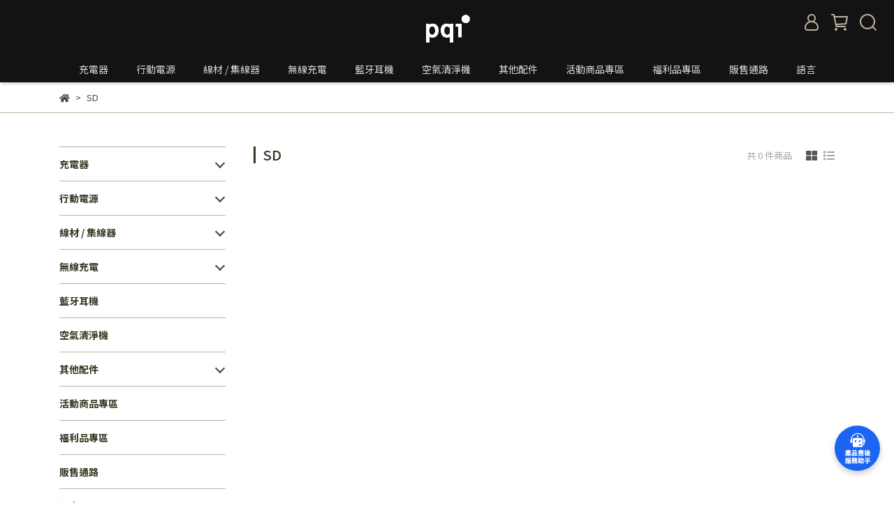

--- FILE ---
content_type: text/html; charset=utf-8
request_url: https://tw.pqigroup.com/collections/sd
body_size: 52450
content:
<!DOCTYPE html>
<html lang="zh-TW" style="height:100%;">
  <head>
      <script>
        window.dataLayer = window.dataLayer || [];
      </script>
    
      <!-- CYBERBIZ Google Tag Manager -->
      <script>(function(w,d,s,l,i){w[l]=w[l]||[];w[l].push({'gtm.start':
      new Date().getTime(),event:'gtm.js'});var f=d.getElementsByTagName(s)[0],
      j=d.createElement(s),dl=l!='dataLayer'?'&l='+l:'';j.async=true;j.src=
      'https://www.googletagmanager.com/gtm.js?id='+i+dl;f.parentNode.insertBefore(j,f);
      })(window,document,'script','cyb','GTM-TXD9LVJ');</script>
      <!-- End CYBERBIZ Google Tag Manager -->
    
    <meta charset="utf-8">
<meta http-equiv="X-UA-Compatible" content="IE=edge">
<meta name="viewport" content="width=device-width, initial-scale=1">
<link rel="icon" href="//cdn1.cybassets.com//cdn1.cybassets.com/media/W1siZiIsIjExNzkwL2F0dGFjaGVkX3Bob3Rvcy8xNzQ0NTk0NDk4XzI0NDM0NDQ0NF8xMDE2MDY2NzA0OTE4OTA2M18zOTE2MTc4MjE5OTkyNTYyNzc4X24uanBnLmpwZWciXV0.jpeg?convert=false&sha=84be21cab6ca5ae1">
<link rel="apple-touch-icon" href="//cdn1.cybassets.com//cdn1.cybassets.com/media/W1siZiIsIjExNzkwL2F0dGFjaGVkX3Bob3Rvcy8xNzQ0NTk0NDk4XzI0NDM0NDQ0NF8xMDE2MDY2NzA0OTE4OTA2M18zOTE2MTc4MjE5OTkyNTYyNzc4X24uanBnLmpwZWciXV0.jpeg?convert=false&sha=84be21cab6ca5ae1">

<meta property="og:site_name" content="PQI 全球行動周邊領導品牌-蘋果週邊配件、各類行動周邊" />

<!-- og tag -->


<!-- og image -->

  
  <meta property="og:image" content="https://cdn1.cybassets.com/media/W1siZiIsIjExNzkwL2F0dGFjaGVkX3Bob3Rvcy8xNzQ0NTk0NDk4XzI0NDM0NDQ0NF8xMDE2MDY2NzA0OTE4OTA2M18zOTE2MTc4MjE5OTkyNTYyNzc4X24uanBnLmpwZWciXV0.jpeg?sha=84be21cab6ca5ae1" />
  


<title>
  
    SD PQI 全球行動周邊領導品牌-蘋果週邊配件、各類行動周邊
  
</title>



<script src='//cdn1.cybassets.com/frontend/shop/useSettingsData-51b804c40cc30602.js' type='text/javascript'></script>



  <script>
    window.setSettingsData({"draggable_sections":{"404":[],"index":["_main_slider_custom","1747292502459_2","1758847629045_2","1747640112225_6","1747276212305_4","1747275518609_4","1747278107972_3","1747292643648_5"],"product":["product_info","product_description","board_comments","related_products"],"combo_product":["combo_product_info","combo_product_desc"],"collection":[],"category":[],"blog":[],"article":[],"cart":[],"contact":[],"express_delivery":[],"search":[]},"sections":{"navbar":{"type":"navbar","visible":true,"settings":{"navbar_image_logo_url":"//cdn1.cybassets.com/media/W1siZiIsIjExNzkwL2F0dGFjaGVkX3Bob3Rvcy8xNzU1NTc1NTY2XzI1MDgxOS3lrpjntrJMb2dvLTE2NlgxMDAgKDEpLnBuZy5wbmciXV0.png?sha=ea613e7a78f49b75","navbar_image_logo_tablet_url":"//cdn1.cybassets.com/media/W1siZiIsIjExNzkwL2F0dGFjaGVkX3Bob3Rvcy8xNzU1NTc1NTY2XzI1MDgxOS3lrpjntrJMb2dvLTE2NlgxMDAgKDEpLnBuZy5wbmciXV0.png?sha=ea613e7a78f49b75","navbar_image_logo_mobile_url":"//cdn1.cybassets.com/media/W1siZiIsIjExNzkwL2F0dGFjaGVkX3Bob3Rvcy8xNzU1NTc1NTY2XzI1MDgxOS3lrpjntrJMb2dvLTE2NlgxMDAgKDEpLnBuZy5wbmciXV0.png?sha=ea613e7a78f49b75","main_nav":"main-menu","slider_primary_linklist":"main-menu","slider_primary_linklist_set_open":true,"nav_show_three_dimension":true,"search_enabled":true,"display_only_index":false,"dict_header_banner_image_url":"","dict_header_banner_image_tablet_url":"","dict_header_banner_image_mobile_url":"","dict_header_banner_link":"","display_count_down":false,"navbar_display_style":"displayDefault","header_banner_start":"","header_banner_end":"","timer_text_color":"#c39d6f","timer_bg_color":"#2b2b6e","link_menu_enabled":false,"link_menu":"undefined","menu_display_style":"three_dimension_menu","display_banner_type":"imageBanner","header_banner_simple_text_size":"12","header_banner_simple_text_color":"#ffffff","header_banner_simple_bg":"#000000","header_banner_simple_text":"智能客服","link_open_in_new_tab":false,"logo_height":""},"custom_name":"導覽列"},"footer":{"type":"footer","visible":true,"settings":{"footer_link":"footer","display_facebook":true,"shop_facebook":"https://www.facebook.com/pqitw/","display_instagram":true,"shop_instagram":"https://www.instagram.com/pqi_global/","display_line":true,"shop_line":"https://line.me/zh-hant/","display_youtube":true,"shop_youtube":"https://www.youtube.com/@pqigroup","footer_link_arrangement":"display_x"},"block_order":["default_contact_info","default_link_list"],"blocks":{"default_link_list":{"type":"link_list_setting","thumbnail":"list","draggable":true,"visible":true,"settings":{"dict_link_list_block_title":"About us","footer_link":"footer"},"custom_name":"選單"},"default_contact_info":{"type":"contact_info_setting","thumbnail":"contactInfo","draggable":true,"visible":true,"settings":{"dict_contact_info_block_title":"勁永國際股份有限公司","display_phone":true,"dict_phone_number":"02-2269-9889","display_fax_number":true,"dict_shop_fax_number":"02-2269-9858","display_shop_email":true,"dict_shop_email":"rma-service@pqigroup.com","display_shop_address":true,"dict_shop_address":"236新北市土城區中央路四段49號","display_office_time":true,"dict_shop_office_time":"9:00am - 5:30pm"},"custom_name":"聯絡資訊"},"default_link_list_2":{"type":"link_list_setting","visible":true,"settings":{"dict_link_list_block_title":"Menu","footer_link":"main-menu"}}},"custom_name":"頁腳"},"_main_slider_custom":{"type":"_main_slider_custom","visible":true,"blocks":{"display_main_slider_item_1":{"type":"image","visible":true,"settings":{"dict_link":"/products/bt11","dict_image_url":"//cdn1.cybassets.com/media/W1siZiIsIjExNzkwL2F0dGFjaGVkX3Bob3Rvcy8xNzU1NTkxOTkyX0JUMTEt5a6Y5pa5QmFubmVyLeWumOe2si0xOTIweDgwMCAoMikuanBnLmpwZWciXV0.jpeg?sha=c60f3340654595e2","dict_tablet_image_url":"//cdn1.cybassets.com/media/W1siZiIsIjExNzkwL2F0dGFjaGVkX3Bob3Rvcy8xNzU1NTkyMDAxX0JUMTEt5a6Y5pa5QmFubmVyLeW5s-adv--8jTk2MHg0MDAgKDIpLmpwZy5qcGVnIl1d.jpeg?sha=c2636c5106553515","dict_mobile_image_url":"//cdn1.cybassets.com/media/W1siZiIsIjExNzkwL2F0dGFjaGVkX3Bob3Rvcy8xNzU1NTkyMDEwX0JUMTEt5a6Y5pa5QmFubmVyLeaJi-apny01NzZ4Mzc0ICgyKS5qcGcuanBlZyJdXQ.jpeg?sha=d259e89fbd3b8f4e","slide_contents_display":"center","dict_slide_title_text":"","dict_slide_btn_link":"","slide_title_color":"#000000","slide_content_color":"#000000","slide_btn_bg_color":"#000000","slide_btn_text_color":"#ffffff"},"custom_name":"BT11"},"display_main_slider_item_2":{"type":"image","visible":true,"settings":{"dict_link":"/products/wcc2301","dict_image_url":"//cdn1.cybassets.com/media/W1siZiIsIjExNzkwL2F0dGFjaGVkX3Bob3Rvcy8xNzU1NTcyMzQ0X1dDQzIzMDEt5a6Y5pa5QmFubmVyLeWumOe2si0xOTIweDgwMC5qcGcuanBlZyJdXQ.jpeg?sha=4d6b6a8cfdd1aa71","dict_tablet_image_url":"//cdn1.cybassets.com/media/W1siZiIsIjExNzkwL2F0dGFjaGVkX3Bob3Rvcy8xNzU1NTcyMzcwX1dDQzIzMDEt5a6Y5pa5QmFubmVyLeW5s-adv--8jTk2MHg0MDAuanBnLmpwZWciXV0.jpeg?sha=07c33b4942c5b9d7","dict_mobile_image_url":"//cdn1.cybassets.com/media/W1siZiIsIjExNzkwL2F0dGFjaGVkX3Bob3Rvcy8xNzU1NTcyMzc5X1dDQzIzMDEt5a6Y5pa5QmFubmVyLeaJi-apny01NzZ4Mzc0LmpwZy5qcGVnIl1d.jpeg?sha=5411a5fb845db85d","slide_contents_display":"left","dict_slide_btn_link":"","slide_title_color":"#000000","slide_content_color":"#000000","slide_btn_bg_color":"#000000","slide_btn_text_color":"#ffffff"},"custom_name":"WCC2301"},"display_main_slider_item_3":{"type":"image","visible":true,"settings":{"dict_link":"","dict_image_url":"","dict_tablet_image_url":"","dict_mobile_image_url":""}},"display_main_slider_item_4":{"type":"image","visible":false,"settings":{"dict_link":"","dict_image_url":"","dict_tablet_image_url":"","dict_mobile_image_url":""}},"display_main_slider_item_5":{"type":"image","visible":false,"settings":{"dict_link":"","dict_image_url":"","dict_tablet_image_url":"","dict_mobile_image_url":""}},"1744169870631_0":{"type":"image","custom_name":"PD1002","visible":true,"settings":{"dict_image_url":"//cdn1.cybassets.com/media/W1siZiIsIjExNzkwL2F0dGFjaGVkX3Bob3Rvcy8xNzU1NTcyNDEwX1BEMTAwMi3lrpjmlrlCYW5uZXIt5a6Y57ayLTE5MjB4ODAwLmpwZy5qcGVnIl1d.jpeg?sha=b4c082a106934061","dict_tablet_image_url":"//cdn1.cybassets.com/media/W1siZiIsIjExNzkwL2F0dGFjaGVkX3Bob3Rvcy8xNzU1NTcyNDMyX1BEMTAwMi3lrpjmlrlCYW5uZXIt5bmz5p2_77yNOTYweDQwMC5qcGcuanBlZyJdXQ.jpeg?sha=412ba08bf7938506","dict_mobile_image_url":"//cdn1.cybassets.com/media/W1siZiIsIjExNzkwL2F0dGFjaGVkX3Bob3Rvcy8xNzU1NTcyNDQwX1BEMTAwMi3lrpjmlrlCYW5uZXIt5omL5qmfLTU3NngzNzQuanBnLmpwZWciXV0.jpeg?sha=22034bfc59f53371","dict_link":"/products/pd1002","slide_contents_display":"left","dict_slide_btn_link":"","slide_title_color":"#000000","slide_content_color":"#000000","slide_btn_bg_color":"#000000","slide_btn_text_color":"#ffffff"}},"1744169879657_0":{"type":"image","custom_name":"活動","visible":true,"settings":{"dict_image_url":"//cdn1.cybassets.com/media/W1siZiIsIjExNzkwL2F0dGFjaGVkX3Bob3Rvcy8xNzY1MTg1MDA5XzIwMjUxMjA1LTEy5pyI5a6Y57ay5rS75YuVLTE5MjB4ODAwIDIgKDEpLmpwZy5qcGVnIl1d.jpeg?sha=16c214922b486cd8","dict_tablet_image_url":"//cdn1.cybassets.com/media/W1siZiIsIjExNzkwL2F0dGFjaGVkX3Bob3Rvcy8xNzY1MTg1MDE5XzIwMjUxMjA1LTEy5pyI5a6Y57ay5rS75YuVLTk2MHg0MDAgMi5qcGcuanBlZyJdXQ.jpeg?sha=23f144a8e2391815","dict_mobile_image_url":"//cdn1.cybassets.com/media/W1siZiIsIjExNzkwL2F0dGFjaGVkX3Bob3Rvcy8xNzY1MTg1MDM3XzIwMjUxMjA1LTEy5pyI5a6Y57ay5rS75YuVLTU3NngzNzQgMi5qcGcuanBlZyJdXQ.jpeg?sha=53ef7750baac1114","dict_link":"/products/slbox","slide_contents_display":"left","dict_slide_btn_link":"","slide_title_color":"#000000","slide_content_color":"#000000","slide_btn_bg_color":"#000000","slide_btn_text_color":"#ffffff","link_open_in_new_tab":true,"dict_slide_btn_text":""}},"1744169881439_0":{"type":"image","custom_name":" WCC2302","visible":true,"settings":{"dict_image_url":"//cdn1.cybassets.com/media/W1siZiIsIjExNzkwL2F0dGFjaGVkX3Bob3Rvcy8xNzU1NzQzOTk4X1dDQzIzMDIt5a6Y5pa5QmFubmVyLeWumOe2si0xOTIweDgwMCAoMikgKDEpLmpwZy5qcGVnIl1d.jpeg?sha=09d491fb02f3aa70","dict_tablet_image_url":"//cdn1.cybassets.com/media/W1siZiIsIjExNzkwL2F0dGFjaGVkX3Bob3Rvcy8xNzU1NzQ0MDExX1dDQzIzMDIt5a6Y5pa5QmFubmVyLeW5s-adv--8jTk2MHg0MDAuanBnLmpwZWciXV0.jpeg?sha=e3ddd423d51b6f50","dict_mobile_image_url":"//cdn1.cybassets.com/media/W1siZiIsIjExNzkwL2F0dGFjaGVkX3Bob3Rvcy8xNzU1NzQ0MDIzX1dDQzIzMDIt5a6Y5pa5QmFubmVyLeaJi-apny01NzZ4Mzc0LmpwZy5qcGVnIl1d.jpeg?sha=2f1a914ce28f77fa","dict_link":"/products/wcc2302","slide_contents_display":"left","dict_slide_btn_link":"","slide_title_color":"#000000","slide_content_color":"#000000","slide_btn_bg_color":"#000000","slide_btn_text_color":"#ffffff"}},"1744169882844_0":{"type":"image","custom_name":"素材","visible":true,"settings":{"dict_image_url":"/theme_src/i18n_shoestore/default_img/index_4_blocks_1.jpg","dict_tablet_image_url":"","dict_mobile_image_url":"","dict_link":"","slide_contents_display":"left","dict_slide_btn_link":"","slide_title_color":"#000000","slide_content_color":"#000000","slide_btn_bg_color":"#000000","slide_btn_text_color":"#ffffff"}},"1744169884378_0":{"type":"image","custom_name":"素材","visible":true,"settings":{"dict_image_url":"/theme_src/i18n_shoestore/default_img/index_4_blocks_1.jpg","dict_tablet_image_url":"","dict_mobile_image_url":"","dict_link":"","slide_contents_display":"left","dict_slide_btn_link":"","slide_title_color":"#000000","slide_content_color":"#000000","slide_btn_bg_color":"#000000","slide_btn_text_color":"#ffffff"}},"1747016166345_0":{"type":"image","custom_name":"素材","visible":false,"settings":{"dict_image_url":"//cdn1.cybassets.com/media/W1siZiIsIjExNzkwL2F0dGFjaGVkX3Bob3Rvcy8xNzQ4MzA1OTIzX1BEMTAwMS3lrpjmlrlCYW5uZXIt5a6Y57ayLTE5MjB4ODAyLmpwZy5qcGVnIl1d.jpeg?sha=6ac474e1747fa2ef","dict_tablet_image_url":"//cdn1.cybassets.com/media/W1siZiIsIjExNzkwL2F0dGFjaGVkX3Bob3Rvcy8xNzQ4MzA1OTM1X1BEMTAwMS3lrpjmlrlCYW5uZXIt5bmz5p2_77yNOTYweDQwMS5qcGcuanBlZyJdXQ.jpeg?sha=6a7e3fb6616bbdb1","dict_mobile_image_url":"//cdn1.cybassets.com/media/W1siZiIsIjExNzkwL2F0dGFjaGVkX3Bob3Rvcy8xNzQ4MzA1OTUyX1BEMTAwMS3lrpjmlrlCYW5uZXIt5omL5qmfLTU3NngzNzQgKDEpLmpwZy5qcGVnIl1d.jpeg?sha=25def509ebab9ff1","dict_link":"/products/pd1001","slide_contents_display":"left","dict_slide_btn_link":"","slide_title_color":"#000000","slide_content_color":"#000000","slide_btn_bg_color":"#000000","slide_btn_text_color":"#ffffff"}},"1748917775381_0":{"type":"image","custom_name":"風扇","visible":true,"settings":{"dict_image_url":"//cdn1.cybassets.com/media/W1siZiIsIjExNzkwL2F0dGFjaGVkX3Bob3Rvcy8xNzQ4OTE3Nzg2X0hGMDEt5a6Y5pa5QmFubmVyLeWumOe2si0xOTIweDgwMC5qcGcuanBlZyJdXQ.jpeg?sha=5024e8c97f08c27b","dict_tablet_image_url":"//cdn1.cybassets.com/media/W1siZiIsIjExNzkwL2F0dGFjaGVkX3Bob3Rvcy8xNzQ4OTE3Nzk2X0hGMDEt5a6Y5pa5QmFubmVyLeW5s-adv--8jTk2MHg0MDAuanBnLmpwZWciXV0.jpeg?sha=66b1347b0e0d9520","dict_mobile_image_url":"//cdn1.cybassets.com/media/W1siZiIsIjExNzkwL2F0dGFjaGVkX3Bob3Rvcy8xNzQ4OTE3ODA5X0hGMDEt5a6Y5pa5QmFubmVyLeaJi-apny01NzZ4Mzc0LmpwZy5qcGVnIl1d.jpeg?sha=1cde45246a2dea37","dict_link":"/products/hf01","slide_contents_display":"left","dict_slide_btn_link":"","slide_title_color":"#000000","slide_content_color":"#000000","slide_btn_bg_color":"#000000","slide_btn_text_color":"#ffffff"}},"1753691882866_0":{"type":"image","custom_name":"BT12","visible":true,"settings":{"dict_image_url":"//cdn1.cybassets.com/media/W1siZiIsIjExNzkwL2F0dGFjaGVkX3Bob3Rvcy8xNzU0Mzc2NjQ4X0JUMTIt5a6Y5pa5QmFubmVyLeWumOe2si0xOTIweDgwMCAoMSkuanBnLmpwZWciXV0.jpeg?sha=106afd54f18bef94","dict_tablet_image_url":"//cdn1.cybassets.com/media/W1siZiIsIjExNzkwL2F0dGFjaGVkX3Bob3Rvcy8xNzU0Mzc2NTc1X0JUMTIt5a6Y5pa5QmFubmVyLeW5s-adv--8jTk2MHg0MDAuanBnLmpwZWciXV0.jpeg?sha=2a554efbdb06c188","dict_mobile_image_url":"//cdn1.cybassets.com/media/W1siZiIsIjExNzkwL2F0dGFjaGVkX3Bob3Rvcy8xNzU0Mzc2NTg1X0JUMTIt5a6Y5pa5QmFubmVyLeaJi-apny01NzZ4Mzc0LmpwZy5qcGVnIl1d.jpeg?sha=a20ae3f8fa33576b","dict_link":"/products/bt12","slide_contents_display":"left","dict_slide_btn_link":"","slide_title_color":"#000000","slide_content_color":"#000000","slide_btn_bg_color":"#000000","slide_btn_text_color":"#ffffff"}}},"block_order":["1744169879657_0","1744169881439_0","1753691882866_0","1748917775381_0","display_main_slider_item_2","display_main_slider_item_1","1744169870631_0","1747016166345_0"],"settings":{"margin_x":"0","margin_bottom":"48","mobile_margin_x":"16","mobile_margin_bottom":"24","swiper_delay":"3","image_number":"1","image_space":"12","mobile_image_number":"1","mobile_image_space":"8"},"custom_name":"輪播素材"},"_index_product_banner":{"type":"_index_product_banner","visible":true,"settings":{"dict_link":"","dict_image_url":"/theme_src/i18n_serenity/default_img/index_product_banner.png","dict_tablet_image_url":"/theme_src/i18n_serenity/default_img/index_product_banner_mobile.png","dict_mobile_image_url":"/theme_src/i18n_serenity/default_img/index_product_banner_mobile.png","cta_btn_display_style":"bottomPosition","cta_btn_text":"Shop all our products","cta_btn_bg_color":"#373420","cta_btn_text_color":"#bbb19e","margin_x":"0","margin_bottom":"48","mobile_margin_x":"0","mobile_margin_bottom":"24","display_cta_btn":true},"custom_name":"橫幅廣告"},"_index_8_blocks":{"type":"_index_8_blocks","visible":true,"settings":{"dict_title":"新品上市","collection_handle":"居家生活飾品","limit":"4","margin_x":"0","margin_bottom":"48","mobile_margin_x":"","mobile_margin_bottom":"24","product_display":"displayAll","product_arrangement":"1","product_alignment":"leftPosition","product_text_align":"center"},"custom_name":"商品分類"},"_index_4_blogs":{"type":"_index_4_blogs","visible":true,"blocks":{"index_4_blogs_1":{"type":"blog","visible":true,"settings":{"blog_handle":"news"}},"index_4_blogs_2":{"type":"blog","visible":true,"settings":{"blog_handle":"news"}},"index_4_blogs_3":{"type":"blog","visible":true,"settings":{"blog_handle":"news"}},"index_4_blogs_4":{"type":"blog","visible":true,"settings":{"blog_handle":"news"}}},"block_order":["index_4_blogs_1","index_4_blogs_2","index_4_blogs_3","index_4_blogs_4"],"settings":{"dict_title":"更多資訊"}},"_index_4_blocks":{"type":"_index_4_blocks","visible":false,"blocks":{"index_4_blocks_block_1":{"type":"image","visible":false,"settings":{"title":"","dict_link":"https://tw.pqigroup.com/collections/%E8%97%8D%E8%8A%BD%E8%80%B3%E6%A9%9F","dict_image_url":"//cdn1.cybassets.com/media/W1siZiIsIjExNzkwL2F0dGFjaGVkX3Bob3Rvcy8xNzQ0MTcwMDc4X-iXjeiKveiAs-apny5naWYuZ2lmIl1d.gif?sha=eb11995ce01ee3fe","dict_tablet_image_url":"","dict_mobile_image_url":"","block_propotion":"33","custom_block_image_alt":"藍芽耳機"},"custom_name":"藍芽耳機"},"index_4_blocks_block_2":{"type":"image","visible":false,"settings":{"dict_image_url":"//cdn1.cybassets.com/media/W1siZiIsIjExNzkwL2F0dGFjaGVkX3Bob3Rvcy8xNzQ0MTcwNjQ5X-WFhembu-WZqC5naWYuZ2lmIl1d.gif?sha=b7300d67891b1f7d","dict_tablet_image_url":"","dict_mobile_image_url":"","dict_link":"/collections/充電器全系列","block_propotion":"33","custom_block_image_alt":"充電器"},"custom_name":"充電器"},"index_4_blocks_block_3":{"type":"image","visible":false,"settings":{"dict_image_url":"//cdn1.cybassets.com/media/W1siZiIsIjExNzkwL2F0dGFjaGVkX3Bob3Rvcy8xNzQ0MTcwNjQ5X-ihjOWLlembu-a6kC5naWYuZ2lmIl1d.gif?sha=eaf80a4cdbb55d17","dict_tablet_image_url":"","dict_mobile_image_url":"","dict_link":"/collections/行動電源全系列","block_propotion":"33","custom_block_image_alt":"行動電源"},"custom_name":"行動電源"},"1744170353629_0":{"type":"image","custom_name":"充電線","visible":false,"settings":{"dict_image_url":"//cdn1.cybassets.com/media/W1siZiIsIjExNzkwL2F0dGFjaGVkX3Bob3Rvcy8xNzQ0MTcwNjQ4X-e3muadkC5naWYuZ2lmIl1d.gif?sha=303181ca6201a457","dict_tablet_image_url":"","dict_mobile_image_url":"","dict_link":"/collections/線材集線器全系列","block_propotion":"33","custom_block_image_alt":"充電線"}},"1744170355178_0":{"type":"image","custom_name":"無線充電","visible":false,"settings":{"dict_image_url":"//cdn1.cybassets.com/media/W1siZiIsIjExNzkwL2F0dGFjaGVkX3Bob3Rvcy8xNzQ0MTcwNjQ4X-eEoee3muWFhembuy5naWYuZ2lmIl1d.gif?sha=8ee4bb79f45a792b","dict_tablet_image_url":"","dict_mobile_image_url":"","dict_link":"/collections/wireless","block_propotion":"33","custom_block_image_alt":"無線充電"}},"1744170356651_0":{"type":"image","custom_name":"車充","visible":false,"settings":{"dict_image_url":"//cdn1.cybassets.com/media/W1siZiIsIjExNzkwL2F0dGFjaGVkX3Bob3Rvcy8xNzQ0MTcwNjQ4X-i7iuWFhS5naWYuZ2lmIl1d.gif?sha=934d50c9df310d79","dict_tablet_image_url":"","dict_mobile_image_url":"","dict_link":"/collections/charger-for-car","block_propotion":"33","custom_block_image_alt":"車充"}},"1747125546028_3":{"type":"html","custom_name":"車充","visible":true,"settings":{"dict_body_html":"\u003cstyle\u003e\r\n.charger-container {\r\n  display: flex;\r\n  justify-content: center;\r\n  align-items: center;\r\n  margin: 0px 0;\r\n}\r\n\r\n.charger-link {\r\n  text-decoration: none;\r\n}\r\n\r\n.charger-block {\r\n  position: relative;\r\n  \r\n\r\n  width: 400%;\r\n  max-width: 400px;\r\n  overflow: hidden;\r\n  border-radius: 0px;\r\n}\r\n\r\n.charger-block img {\r\n  width: 100%;\r\n  display: block;\r\n}\r\n\r\n.charger-block .overlay {\r\n  position: absolute;\r\n  top: 0;\r\n  left: 0;\r\n  width: 100%;\r\n  height: 100%;\r\n  background-color: rgba(0, 0, 0, 0.5); /* 半透明遮罩 */\r\n  color: #fff;\r\n  font-size: 20px;\r\n  font-weight: bold;\r\n  display: flex;\r\n  align-items: center;\r\n  justify-content: center;\r\n  opacity: 0;\r\n  transition: opacity 0.3s ease;\r\n}\r\n\r\n.charger-block:hover .overlay {\r\n  opacity: 1;\r\n}\r\n\u003c/style\u003e\r\n\r\n\u003cdiv class=\"charger-container\"\u003e\r\n  \u003ca href=\"https://tw.pqigroup.com/collections/charger-for-car\" class=\"charger-link\" target=\"_blank\"\u003e\r\n    \u003cdiv class=\"charger-block\"\u003e\r\n      \u003cimg src=\"https://cdn1.cybassets.com//cdn1.cybassets.com/media/W1siZiIsIjExNzkwL2F0dGFjaGVkX3Bob3Rvcy8xNzQ0MTcwNjQ4X-i7iuWFhS5naWYuZ2lmIl1d.gif?sha=934d50c9df310d79\"\r\n      alt=\"https://cdn1.cybassets.com//cdn1.cybassets.com/media/W1siZiIsIjExNzkwL2F0dGFjaGVkX3Bob3Rvcy8xNzQ0MTcwNjQ4X-i7iuWFhS5naWYuZ2lmIl1d.gif?sha=934d50c9df310d79\"\u003e\r\n      \u003cdiv class=\"overlay\"\u003e車充\u003c/div\u003e\r\n    \u003c/div\u003e\r\n  \u003c/a\u003e\r\n\u003c/div\u003e"}},"1747274647790_0":{"type":"image","custom_name":"圖片","visible":true,"settings":{"dict_image_url":"","dict_tablet_image_url":"","dict_mobile_image_url":"","dict_link":"","block_propotion":"1.0001"}},"1747274553132_0":{"type":"image","custom_name":"圖片","visible":true,"settings":{"dict_image_url":"","dict_tablet_image_url":"","dict_mobile_image_url":"","dict_link":"","block_propotion":"19"}},"1747274522416_3":{"type":"html","custom_name":"充電器","visible":true,"settings":{"dict_body_html":"\u003cstyle\u003e\r\n.charger-container {\r\n  display: flex;\r\n  justify-content: center;\r\n  align-items: center;\r\n  margin: 0px 0;\r\n}\r\n\r\n.charger-link {\r\n  text-decoration: none;\r\n}\r\n\r\n.charger-block {\r\n  position: relative;\r\n  \r\n\r\n  width: 400%;\r\n  max-width: 400px;\r\n  overflow: hidden;\r\n  border-radius: 0px;\r\n}\r\n\r\n.charger-block img {\r\n  width: 100%;\r\n  display: block;\r\n}\r\n\r\n.charger-block .overlay {\r\n  position: absolute;\r\n  top: 0;\r\n  left: 0;\r\n  width: 100%;\r\n  height: 100%;\r\n  background-color: rgba(0, 0, 0, 0.5); /* 半透明遮罩 */\r\n  color: #fff;\r\n  font-size: 20px;\r\n  font-weight: bold;\r\n  display: flex;\r\n  align-items: center;\r\n  justify-content: center;\r\n  opacity: 0;\r\n  transition: opacity 0.3s ease;\r\n}\r\n\r\n.charger-block:hover .overlay {\r\n  opacity: 1;\r\n}\r\n\u003c/style\u003e\r\n\r\n\u003cdiv class=\"charger-container\"\u003e\r\n  \u003ca href=\"https://tw.pqigroup.com/collections/%E5%85%85%E9%9B%BB%E5%99%A8%E5%85%A8%E7%B3%BB%E5%88%97\" class=\"charger-link\" target=\"_blank\"\u003e\r\n    \u003cdiv class=\"charger-block\"\u003e\r\n      \u003cimg src=\"https://cdn1.cybassets.com/media/W1siZiIsIjExNzkwL2F0dGFjaGVkX3Bob3Rvcy8xNzQ0MTcwNjQ5X-WFhembu-WZqC5naWYuZ2lmIl1d.gif?sha=b7300d67891b1f7d\"\r\n      alt=\"https://cdn1.cybassets.com/media/W1siZiIsIjExNzkwL2F0dGFjaGVkX3Bob3Rvcy8xNzQ0MTcwNjQ5X-WFhembu-WZqC5naWYuZ2lmIl1d.gif?sha=b7300d67891b1f7d\"\u003e\r\n      \u003cdiv class=\"overlay\"\u003e充電器\u003c/div\u003e\r\n    \u003c/div\u003e\r\n  \u003c/a\u003e\r\n\u003c/div\u003e"}},"1747275057021_3":{"type":"html","custom_name":"行動電源","visible":true,"settings":{"dict_body_html":"\u003cstyle\u003e\r\n.charger-container {\r\n  display: flex;\r\n  justify-content: center;\r\n  align-items: center;\r\n  margin: 0px 0;\r\n}\r\n\r\n.charger-link {\r\n  text-decoration: none;\r\n}\r\n\r\n.charger-block {\r\n  position: relative;\r\n  \r\n\r\n  width: 400%;\r\n  max-width: 400px;\r\n  overflow: hidden;\r\n  border-radius: 0px;\r\n}\r\n\r\n.charger-block img {\r\n  width: 100%;\r\n  display: block;\r\n}\r\n\r\n.charger-block .overlay {\r\n  position: absolute;\r\n  top: 0;\r\n  left: 0;\r\n  width: 100%;\r\n  height: 100%;\r\n  background-color: rgba(0, 0, 0, 0.5); /* 半透明遮罩 */\r\n  color: #fff;\r\n  font-size: 20px;\r\n  font-weight: bold;\r\n  display: flex;\r\n  align-items: center;\r\n  justify-content: center;\r\n  opacity: 0;\r\n  transition: opacity 0.3s ease;\r\n}\r\n\r\n.charger-block:hover .overlay {\r\n  opacity: 1;\r\n}\r\n\u003c/style\u003e\r\n\r\n\u003cdiv class=\"charger-container\"\u003e\r\n  \u003ca href=\"https://tw.pqigroup.com/collections/%E8%A1%8C%E5%8B%95%E9%9B%BB%E6%BA%90%E5%85%A8%E7%B3%BB%E5%88%97\" class=\"charger-link\" target=\"_blank\"\u003e\r\n    \u003cdiv class=\"charger-block\"\u003e\r\n      \u003cimg src=\"https://cdn1.cybassets.com/media/W1siZiIsIjExNzkwL2F0dGFjaGVkX3Bob3Rvcy8xNzQ0MTcwNjQ5X-ihjOWLlembu-a6kC5naWYuZ2lmIl1d.gif?sha=eaf80a4cdbb55d17\"\r\n      alt=\"https://cdn1.cybassets.com/media/W1siZiIsIjExNzkwL2F0dGFjaGVkX3Bob3Rvcy8xNzQ0MTcwNjQ5X-ihjOWLlembu-a6kC5naWYuZ2lmIl1d.gif?sha=eaf80a4cdbb55d17\"\u003e\r\n      \u003cdiv class=\"overlay\"\u003e行動電源\u003c/div\u003e\r\n    \u003c/div\u003e\r\n  \u003c/a\u003e\r\n\u003c/div\u003e"}},"1747275147042_0":{"type":"image","custom_name":"圖片","visible":true,"settings":{"dict_image_url":"","dict_tablet_image_url":"","dict_mobile_image_url":"","dict_link":"","block_propotion":"19"}},"1747275330578_0":{"type":"image","custom_name":"圖片","visible":true,"settings":{"dict_image_url":"","dict_tablet_image_url":"","dict_mobile_image_url":"","dict_link":"","block_propotion":"20"}},"1747275307405_3":{"type":"html","custom_name":"自訂HTML","visible":true,"settings":{"dict_body_html":"\u003cstyle\u003e\r\n.charger-container {\r\n  display: flex;\r\n  justify-content: center;\r\n  align-items: center;\r\n  margin: 0px 0;\r\n}\r\n\r\n.charger-link {\r\n  text-decoration: none;\r\n}\r\n\r\n.charger-block {\r\n  position: relative;\r\n  \r\n\r\n  width: 400%;\r\n  max-width: 400px;\r\n  overflow: hidden;\r\n  border-radius: 0px;\r\n}\r\n\r\n.charger-block img {\r\n  width: 100%;\r\n  display: block;\r\n}\r\n\r\n.charger-block .overlay {\r\n  position: absolute;\r\n  top: 0;\r\n  left: 0;\r\n  width: 100%;\r\n  height: 100%;\r\n  background-color: rgba(0, 0, 0, 0.5); /* 半透明遮罩 */\r\n  color: #fff;\r\n  font-size: 20px;\r\n  font-weight: bold;\r\n  display: flex;\r\n  align-items: center;\r\n  justify-content: center;\r\n  opacity: 0;\r\n  transition: opacity 0.3s ease;\r\n}\r\n\r\n.charger-block:hover .overlay {\r\n  opacity: 1;\r\n}\r\n\u003c/style\u003e\r\n\r\n\u003cdiv class=\"charger-container\"\u003e\r\n  \u003ca href=\"https://tw.pqigroup.com/collections/charger-for-car\" class=\"charger-link\" target=\"_blank\"\u003e\r\n    \u003cdiv class=\"charger-block\"\u003e\r\n      \u003cimg src=\"https://cdn1.cybassets.com//cdn1.cybassets.com/media/W1siZiIsIjExNzkwL2F0dGFjaGVkX3Bob3Rvcy8xNzQ0MTcwNjQ4X-i7iuWFhS5naWYuZ2lmIl1d.gif?sha=934d50c9df310d79\"\r\n      alt=\"https://cdn1.cybassets.com//cdn1.cybassets.com/media/W1siZiIsIjExNzkwL2F0dGFjaGVkX3Bob3Rvcy8xNzQ0MTcwNjQ4X-i7iuWFhS5naWYuZ2lmIl1d.gif?sha=934d50c9df310d79\"\u003e\r\n      \u003cdiv class=\"overlay\"\u003e車充\u003c/div\u003e\r\n    \u003c/div\u003e\r\n  \u003c/a\u003e\r\n\u003c/div\u003e"}}},"block_order":["index_4_blocks_block_2","index_4_blocks_block_3","1744170353629_0","1744170355178_0","index_4_blocks_block_1","1744170356651_0","1747274647790_0","1747274522416_3","1747274553132_0","1747275057021_3","1747275147042_0","1747125546028_3","1747275330578_0","1747275307405_3"],"settings":{"margin_x":"-8","margin_bottom":"48","mobile_margin_x":"0","mobile_margin_bottom":"24","mobile_columns":1,"margin_block":"10","mobile_margin_block":"0"},"custom_name":"自訂排版設計"},"_index_4_blocks_2":{"type":"_index_4_blocks","visible":true,"settings":{"margin_x":"160","margin_bottom":"48","mobile_margin_x":"16","mobile_margin_bottom":"24","mobile_columns":1,"margin_block":"10","mobile_margin_block":"10"},"blocks":{"_index_4_blocks_2_block_1":{"type":"image","visible":true,"settings":{"dict_image_url":"/theme_src/i18n_serenity/default_img/index_4_blocks_2_block_1.png","dict_tablet_image_url":"","dict_mobile_image_url":"","dict_link":""},"custom_name":"圖片"},"_index_4_blocks_2_block_2":{"type":"image","visible":true,"settings":{"dict_image_url":"/theme_src/i18n_serenity/default_img/index_4_blocks_2_block_2.png","dict_tablet_image_url":"","dict_mobile_image_url":"","dict_link":""},"custom_name":"圖片"},"_index_4_blocks_2_block_3":{"type":"image","visible":true,"settings":{"dict_image_url":"/theme_src/i18n_serenity/default_img/index_4_blocks_2_block_3.png","dict_tablet_image_url":"","dict_mobile_image_url":"","dict_link":""},"custom_name":"圖片"}},"block_order":["_index_4_blocks_2_block_1","_index_4_blocks_2_block_2","_index_4_blocks_2_block_3"],"custom_name":"自訂排版設計"},"express_delivery_index_4_blocks":{"type":"_index_4_blocks","visible":false,"blocks":{"express_delivery_display_index_4_block_1":{"type":"image","visible":true,"settings":{"title":"","dict_link":"","dict_image_url":"/theme_src/i18n_serenity/default_img/index_4_blocks_1_block_1.png","dict_tablet_image_url":"","dict_mobile_image_url":""}}},"block_order":["express_delivery_display_index_4_block_1"]},"custom_text":{"type":"custom_text","visible":true,"settings":{}},"blog":{"type":"blog","visible":true,"settings":{"article_limit_in_blog_page":"6"}},"article":{"type":"article","visible":true,"settings":{"display_blog_menu":true,"dict_blog_tags_title":"文章分類","blog_latest_post_limit":"2"}},"category":{"type":"category","visible":true,"settings":{"category_sidebar_set_open":false,"category_product_block_limit":"4","category_product_swiper_item_limit":"6","category_product_item_limit":"18"}},"shop_setting":{"type":"shop_setting","visible":true,"settings":{"favicon_image_url":"//cdn1.cybassets.com/media/W1siZiIsIjExNzkwL2F0dGFjaGVkX3Bob3Rvcy8xNzQ0NTk0NDk4XzI0NDM0NDQ0NF8xMDE2MDY2NzA0OTE4OTA2M18zOTE2MTc4MjE5OTkyNTYyNzc4X24uanBnLmpwZWciXV0.jpeg?sha=84be21cab6ca5ae1","og_image_url":"//cdn1.cybassets.com/media/W1siZiIsIjExNzkwL2F0dGFjaGVkX3Bob3Rvcy8xNzQ0NTk0NDk4XzI0NDM0NDQ0NF8xMDE2MDY2NzA0OTE4OTA2M18zOTE2MTc4MjE5OTkyNTYyNzc4X24uanBnLmpwZWciXV0.jpeg?sha=84be21cab6ca5ae1","shop_title":"歡迎光臨","shop_description":"PQI 全球行動周邊領導品牌，擁有24年的電子周邊製造經驗，憑藉一線大廠的品質，走入消費者心裡，主打讓產品無形中融入生活，打造更加便利的美好生活。","shop_keywords":"PQI,pqi,充電器,充電線,行動電源,手機周邊,快充,無線耳機,藍芽耳機,藍牙耳機,無線充電"},"custom_name":"全站設定"},"color_settings":{"type":"color_settings","visible":true,"settings":{"button_color":"#41403a","button_text_color":"#ded9d1","accent_color":"#b5291c","heading_color":"#373420","text_color":"#474644","price_color":"#373420","discount_price_color":"#f47373","theme_bg_color":"#FFFFFF","product_border_color":"#bbb19e","nav_logo_bg_color":"#141313","nav_menu_bg_color":"#141313","nav_menu_text_color":"#dbdada","nav_menu_icon_color":"#bbb19e","footer_bg_color":"#141414","footer_text_color":"#dbdbdb","checkout_button_color":"#373420","checkout_accent_color":"#837c3e","tips_text_color":"#0C5460"},"custom_name":"顏色設定"},"popup":{"type":"popup","visible":true,"blocks":{"popup_block_1":{"type":"image","visible":false,"settings":{"dict_image_url":"","icon_size":"small"},"custom_name":"圖片"}},"block_order":["popup_block_1"],"settings":{},"custom_name":"彈窗廣告"},"product_info":{"type":"product_info","visible":true,"settings":{"display_product_sku":true,"dict_vip_custom_price_text":"","dict_vip_custom_price_href":""},"custom_name":"基本設定"},"product_description":{"type":"product_description","visible":true,"custom_name":"商品介紹"},"board_comments":{"type":"board_comments","visible":true,"settings":{},"thumbnail":"list","draggable":false},"related_products":{"type":"related_products","visible":true,"settings":{"display_related_cols":true,"use_custom_related_cols":true,"dict_group_related_cols_related_product":"相關商品","related_products_limit":"4"},"custom_name":"相關商品"},"combo_product_info":{"type":"combo_product_info","visible":true,"settings":{}},"combo_product_desc":{"type":"combo_product_desc","visible":true,"settings":{}},"contact":{"type":"contact","visible":true,"settings":{"show_google_map":true,"show_google_map_iframe":"\u003ciframe src=\"https://www.google.com/maps/embed?pb=!1m18!1m12!1m3!1d3613.6479170127777!2d121.56760821400371!3d25.07991984260527!2m3!1f0!2f0!3f0!3m2!1i1024!2i768!4f13.1!3m3!1m2!1s0x3442ac6fbd841bbd%3A0x64e16bcf25e3da31!2zMTE05Y-w5YyX5biC5YWn5rmW5Y2A55Ge5YWJ6LevNTEz5be3MzDomZ8!5e0!3m2!1szh-TW!2stw!4v1485156761267\" width=\"600\" height=\"450\" frameborder=\"0\" style=\"border:0\" allowfullscreen\u003e\u003c/iframe\u003e"}},"collection":{"type":"collection","visible":true,"settings":{"collection_sidebar":"main-menu","collection_sidebar_set_open":false,"collection_pagination_limit":"24","is_infinite_scroll":true},"custom_name":"商品分類設定"},"404":{"type":"404","visible":true,"settings":{"image_url":"/theme_src/i18n_serenity/default_img/404_img.png"}},"blogs_all":{"type":"blogs_all","visible":true,"settings":{}},"bundle_discounts":{"type":"bundle_discounts","visible":true,"settings":{}},"cart":{"type":"cart","visible":true,"settings":{}},"cart_empty":{"type":"cart_empty","visible":true,"settings":{}},"page":{"type":"page","visible":true,"settings":{}},"search":{"type":"search","visible":true,"settings":{"search_link_list":"main-menu"}},"customers/account":{"type":"customers/account","visible":true,"settings":{}},"customers/account_edit":{"type":"customers/account_edit","visible":true,"settings":{}},"customers/activate_account":{"type":"customers/activate_account","visible":true,"settings":{}},"customers/addresses":{"type":"customers/addresses","visible":true,"settings":{}},"customers/bonus_points":{"type":"customers/bonus_points","visible":true,"settings":{}},"customers/cancel":{"type":"customers/cancel","visible":true,"settings":{}},"customers/coupons":{"type":"customers/coupons","visible":true,"settings":{}},"customers/forgot_password":{"type":"customers/forgot_password","visible":true,"settings":{}},"customers/login":{"type":"customers/login","visible":true,"settings":{}},"customers/message":{"type":"customers/message","visible":true,"settings":{}},"customers/messages":{"type":"customers/messages","visible":true,"settings":{}},"customers/modify_password":{"type":"customers/modify_password","visible":true,"settings":{}},"customers/order":{"type":"customers/order","visible":true,"settings":{}},"customers/orders":{"type":"customers/orders","visible":true,"settings":{}},"customers/periodic_order":{"type":"customers/periodic_order","visible":true,"settings":{}},"customers/periodic_orders":{"type":"customers/periodic_orders","visible":true,"settings":{}},"customers/other_valid_orders":{"type":"customers/other_valid_orders","visible":true,"settings":{}},"customers/register":{"type":"customers/register","visible":true,"settings":{}},"customers/reset_password":{"type":"customers/reset_password","visible":true,"settings":{}},"customers/return":{"type":"customers/return","visible":true,"settings":{}},"customers/tracking_items":{"type":"customers/tracking_items","visible":true,"settings":{}},"express_delivery-navbar":{"type":"express_delivery-navbar","visible":true,"settings":{}},"express_delivery-content":{"type":"express_delivery-content","visible":true,"settings":{}},"1747275518609_4":{"type":"_index_4_blocks","custom_name":"自訂排版設計","visible":true,"settings":{"margin_x":"0","margin_bottom":"50","margin_block":"10","mobile_margin_x":"0","mobile_margin_bottom":"50","mobile_columns":1,"mobile_margin_block":"10"},"blocks":{"1747275541805_3":{"type":"html","custom_name":"無線充電","visible":true,"settings":{"dict_body_html":"\u003cstyle\u003e\r\n.charger-container {\r\n  display: flex;\r\n  justify-content: center;\r\n  align-items: center;\r\n  margin: 0px 0;\r\n}\r\n\r\n.charger-link {\r\n  text-decoration: none;\r\n}\r\n\r\n.charger-block {\r\n  position: relative;\r\n  \r\n\r\n  width: 400%;\r\n  max-width: 400px;\r\n  overflow: hidden;\r\n  border-radius: 0px;\r\n}\r\n\r\n.charger-block img {\r\n  width: 100%;\r\n  display: block;\r\n}\r\n\r\n.charger-block .overlay {\r\n  position: absolute;\r\n  top: 0;\r\n  left: 0;\r\n  width: 100%;\r\n  height: 100%;\r\n  background-color: rgba(0, 0, 0, 0.5); /* 半透明遮罩 */\r\n  color: #fff;\r\n  font-size: 20px;\r\n  font-weight: bold;\r\n  display: flex;\r\n  align-items: center;\r\n  justify-content: center;\r\n  opacity: 0;\r\n  transition: opacity 0.3s ease;\r\n}\r\n\r\n.charger-block:hover .overlay {\r\n  opacity: 1;\r\n}\r\n\u003c/style\u003e\r\n\r\n\u003cdiv class=\"charger-container\"\u003e\r\n  \u003ca href=\"https://tw.pqigroup.com/collections/wireless\" class=\"charger-link\" target=\"_blank\"\u003e\r\n    \u003cdiv class=\"charger-block\"\u003e\r\n      \u003cimg src=\"https://cdn1.cybassets.com/media/W1siZiIsIjExNzkwL2F0dGFjaGVkX3Bob3Rvcy8xNzQ0MTcwNjQ4X-eEoee3muWFhembuy5naWYuZ2lmIl1d.gif?sha=8ee4bb79f45a792b\"\r\n      alt=\"https://cdn1.cybassets.com/media/W1siZiIsIjExNzkwL2F0dGFjaGVkX3Bob3Rvcy8xNzQ0MTcwNjQ4X-eEoee3muWFhembuy5naWYuZ2lmIl1d.gif?sha=8ee4bb79f45a792b\"\u003e\r\n      \u003cdiv class=\"overlay\"\u003e無線充電\u003c/div\u003e\r\n    \u003c/div\u003e\r\n  \u003c/a\u003e\r\n\u003c/div\u003e"}},"1747275565828_3":{"type":"html","custom_name":"藍芽耳機","visible":true,"settings":{"dict_body_html":"\u003cstyle\u003e\r\n.charger-container {\r\n  display: flex;\r\n  justify-content: center;\r\n  align-items: center;\r\n  margin: 0px 0;\r\n}\r\n\r\n.charger-link {\r\n  text-decoration: none;\r\n}\r\n\r\n.charger-block {\r\n  position: relative;\r\n  \r\n\r\n  width: 400%;\r\n  max-width: 400px;\r\n  overflow: hidden;\r\n  border-radius: 0px;\r\n}\r\n\r\n.charger-block img {\r\n  width: 100%;\r\n  display: block;\r\n}\r\n\r\n.charger-block .overlay {\r\n  position: absolute;\r\n  top: 0;\r\n  left: 0;\r\n  width: 100%;\r\n  height: 100%;\r\n  background-color: rgba(0, 0, 0, 0.5); /* 半透明遮罩 */\r\n  color: #fff;\r\n  font-size: 20px;\r\n  font-weight: bold;\r\n  display: flex;\r\n  align-items: center;\r\n  justify-content: center;\r\n  opacity: 0;\r\n  transition: opacity 0.3s ease;\r\n}\r\n\r\n.charger-block:hover .overlay {\r\n  opacity: 1;\r\n}\r\n\u003c/style\u003e\r\n\r\n\u003cdiv class=\"charger-container\"\u003e\r\n  \u003ca href=\"https://tw.pqigroup.com/collections/%E8%97%8D%E8%8A%BD%E8%80%B3%E6%A9%9F\" class=\"charger-link\" target=\"_blank\"\u003e\r\n    \u003cdiv class=\"charger-block\"\u003e\r\n      \u003cimg src=\"https://cdn1.cybassets.com/media/W1siZiIsIjExNzkwL2F0dGFjaGVkX3Bob3Rvcy8xNzQ0MTcwMDc4X-iXjeiKveiAs-apny5naWYuZ2lmIl1d.gif?sha=eb11995ce01ee3fe\"\r\n      alt=\"https://cdn1.cybassets.com/media/W1siZiIsIjExNzkwL2F0dGFjaGVkX3Bob3Rvcy8xNzQ0MTcwMDc4X-iXjeiKveiAs-apny5naWYuZ2lmIl1d.gif?sha=eb11995ce01ee3fe\"\u003e\r\n      \u003cdiv class=\"overlay\"\u003e藍芽耳機\u003c/div\u003e\r\n    \u003c/div\u003e\r\n  \u003c/a\u003e\r\n\u003c/div\u003e"}},"1747275577578_3":{"type":"html","custom_name":"車充","visible":true,"settings":{"dict_body_html":"\u003cstyle\u003e\r\n.charger-container {\r\n  display: flex;\r\n  justify-content: center;\r\n  align-items: center;\r\n  margin: 0px 0;\r\n}\r\n\r\n.charger-link {\r\n  text-decoration: none;\r\n}\r\n\r\n.charger-block {\r\n  position: relative;\r\n  \r\n\r\n  width: 400%;\r\n  max-width: 400px;\r\n  overflow: hidden;\r\n  border-radius: 0px;\r\n}\r\n\r\n.charger-block img {\r\n  width: 100%;\r\n  display: block;\r\n}\r\n\r\n.charger-block .overlay {\r\n  position: absolute;\r\n  top: 0;\r\n  left: 0;\r\n  width: 100%;\r\n  height: 100%;\r\n  background-color: rgba(0, 0, 0, 0.5); /* 半透明遮罩 */\r\n  color: #fff;\r\n  font-size: 20px;\r\n  font-weight: bold;\r\n  display: flex;\r\n  align-items: center;\r\n  justify-content: center;\r\n  opacity: 0;\r\n  transition: opacity 0.3s ease;\r\n}\r\n\r\n.charger-block:hover .overlay {\r\n  opacity: 1;\r\n}\r\n\u003c/style\u003e\r\n\r\n\u003cdiv class=\"charger-container\"\u003e\r\n  \u003ca href=\"https://tw.pqigroup.com/collections/charger-for-car\" class=\"charger-link\" target=\"_blank\"\u003e\r\n    \u003cdiv class=\"charger-block\"\u003e\r\n      \u003cimg src=\"https://cdn1.cybassets.com//cdn1.cybassets.com/media/W1siZiIsIjExNzkwL2F0dGFjaGVkX3Bob3Rvcy8xNzQ0MTcwNjQ4X-i7iuWFhS5naWYuZ2lmIl1d.gif?sha=934d50c9df310d79\"\r\n      alt=\"https://cdn1.cybassets.com//cdn1.cybassets.com/media/W1siZiIsIjExNzkwL2F0dGFjaGVkX3Bob3Rvcy8xNzQ0MTcwNjQ4X-i7iuWFhS5naWYuZ2lmIl1d.gif?sha=934d50c9df310d79\"\u003e\r\n      \u003cdiv class=\"overlay\"\u003e車充\u003c/div\u003e\r\n    \u003c/div\u003e\r\n  \u003c/a\u003e\r\n\u003c/div\u003e"}}},"block_order":["1747275541805_3","1747275565828_3","1747275577578_3"]},"1747276212305_4":{"type":"_index_4_blocks","custom_name":"自訂排版設計","visible":true,"settings":{"margin_x":"0","margin_bottom":"6","margin_block":"5","mobile_margin_x":"0","mobile_margin_bottom":"7","mobile_columns":1,"mobile_margin_block":"10"},"blocks":{"1747276221945_3":{"type":"html","custom_name":"充電器","visible":true,"settings":{"dict_body_html":"\u003cstyle\u003e\r\n.charger-container {\r\n  display: flex;\r\n  justify-content: center;\r\n  align-items: center;\r\n  margin: 0px 0;\r\n}\r\n\r\n.charger-link {\r\n  text-decoration: none;\r\n}\r\n\r\n.charger-block {\r\n  position: relative;\r\n  \r\n\r\n  width: 400%;\r\n  max-width: 400px;\r\n  overflow: hidden;\r\n  border-radius: 0px;\r\n}\r\n\r\n.charger-block img {\r\n  width: 100%;\r\n  display: block;\r\n}\r\n\r\n.charger-block .overlay {\r\n  position: absolute;\r\n  top: 0;\r\n  left: 0;\r\n  width: 100%;\r\n  height: 100%;\r\n  background-color: rgba(0, 0, 0, 0.5); /* 半透明遮罩 */\r\n  color: #fff;\r\n  font-size: 20px;\r\n  font-weight: bold;\r\n  display: flex;\r\n  align-items: center;\r\n  justify-content: center;\r\n  opacity: 0;\r\n  transition: opacity 0.3s ease;\r\n}\r\n\r\n.charger-block:hover .overlay {\r\n  opacity: 1;\r\n}\r\n\u003c/style\u003e\r\n\r\n\u003cdiv class=\"charger-container\"\u003e\r\n  \u003ca href=\"https://tw.pqigroup.com/collections/%E5%85%85%E9%9B%BB%E5%99%A8%E5%85%A8%E7%B3%BB%E5%88%97\" class=\"charger-link\" target=\"_blank\"\u003e\r\n    \u003cdiv class=\"charger-block\"\u003e\r\n      \u003cimg src=\"https://cdn1.cybassets.com/media/W1siZiIsIjExNzkwL2F0dGFjaGVkX3Bob3Rvcy8xNzQ0MTcwNjQ5X-WFhembu-WZqC5naWYuZ2lmIl1d.gif?sha=b7300d67891b1f7d\"\r\n      alt=\"https://cdn1.cybassets.com/media/W1siZiIsIjExNzkwL2F0dGFjaGVkX3Bob3Rvcy8xNzQ0MTcwNjQ5X-WFhembu-WZqC5naWYuZ2lmIl1d.gif?sha=b7300d67891b1f7d\"\u003e\r\n      \u003cdiv class=\"overlay\"\u003e充電器\u003c/div\u003e\r\n    \u003c/div\u003e\r\n  \u003c/a\u003e\r\n\u003c/div\u003e"}},"1747276253075_3":{"type":"html","custom_name":"行動電源","visible":true,"settings":{"dict_body_html":"\u003cstyle\u003e\r\n.charger-container {\r\n  display: flex;\r\n  justify-content: center;\r\n  align-items: center;\r\n  margin: 0px 0;\r\n}\r\n\r\n.charger-link {\r\n  text-decoration: none;\r\n}\r\n\r\n.charger-block {\r\n  position: relative;\r\n  \r\n\r\n  width: 400%;\r\n  max-width: 400px;\r\n  overflow: hidden;\r\n  border-radius: 0px;\r\n}\r\n\r\n.charger-block img {\r\n  width: 100%;\r\n  display: block;\r\n}\r\n\r\n.charger-block .overlay {\r\n  position: absolute;\r\n  top: 0;\r\n  left: 0;\r\n  width: 100%;\r\n  height: 100%;\r\n  background-color: rgba(0, 0, 0, 0.5); /* 半透明遮罩 */\r\n  color: #fff;\r\n  font-size: 20px;\r\n  font-weight: bold;\r\n  display: flex;\r\n  align-items: center;\r\n  justify-content: center;\r\n  opacity: 0;\r\n  transition: opacity 0.3s ease;\r\n}\r\n\r\n.charger-block:hover .overlay {\r\n  opacity: 1;\r\n}\r\n\u003c/style\u003e\r\n\r\n\u003cdiv class=\"charger-container\"\u003e\r\n  \u003ca href=\"https://tw.pqigroup.com/collections/%E8%A1%8C%E5%8B%95%E9%9B%BB%E6%BA%90%E5%85%A8%E7%B3%BB%E5%88%97\" class=\"charger-link\" target=\"_blank\"\u003e\r\n    \u003cdiv class=\"charger-block\"\u003e\r\n      \u003cimg src=\"https://cdn1.cybassets.com/media/W1siZiIsIjExNzkwL2F0dGFjaGVkX3Bob3Rvcy8xNzQ0MTcwNjQ5X-ihjOWLlembu-a6kC5naWYuZ2lmIl1d.gif?sha=eaf80a4cdbb55d17\"\r\n      alt=\"https://cdn1.cybassets.com/media/W1siZiIsIjExNzkwL2F0dGFjaGVkX3Bob3Rvcy8xNzQ0MTcwNjQ5X-ihjOWLlembu-a6kC5naWYuZ2lmIl1d.gif?sha=eaf80a4cdbb55d17\"\u003e\r\n      \u003cdiv class=\"overlay\"\u003e行動電源\u003c/div\u003e\r\n    \u003c/div\u003e\r\n  \u003c/a\u003e\r\n\u003c/div\u003e"}},"1747276275595_3":{"type":"html","custom_name":"自訂HTML","visible":true,"settings":{"dict_body_html":"\u003cstyle\u003e\r\n.charger-container {\r\n  display: flex;\r\n  justify-content: center;\r\n  align-items: center;\r\n  margin: 0px 0;\r\n}\r\n\r\n.charger-link {\r\n  text-decoration: none;\r\n}\r\n\r\n.charger-block {\r\n  position: relative;\r\n  \r\n\r\n  width: 400%;\r\n  max-width: 400px;\r\n  overflow: hidden;\r\n  border-radius: 0px;\r\n}\r\n\r\n.charger-block img {\r\n  width: 100%;\r\n  display: block;\r\n}\r\n\r\n.charger-block .overlay {\r\n  position: absolute;\r\n  top: 0;\r\n  left: 0;\r\n  width: 100%;\r\n  height: 100%;\r\n  background-color: rgba(0, 0, 0, 0.5); /* 半透明遮罩 */\r\n  color: #fff;\r\n  font-size: 20px;\r\n  font-weight: bold;\r\n  display: flex;\r\n  align-items: center;\r\n  justify-content: center;\r\n  opacity: 0;\r\n  transition: opacity 0.3s ease;\r\n}\r\n\r\n.charger-block:hover .overlay {\r\n  opacity: 1;\r\n}\r\n\u003c/style\u003e\r\n\r\n\u003cdiv class=\"charger-container\"\u003e\r\n  \u003ca href=\"https://tw.pqigroup.com/collections/%E7%B7%9A%E6%9D%90%E9%9B%86%E7%B7%9A%E5%99%A8%E5%85%A8%E7%B3%BB%E5%88%97\" class=\"charger-link\" target=\"_blank\"\u003e\r\n    \u003cdiv class=\"charger-block\"\u003e\r\n      \u003cimg src=\"https://cdn1.cybassets.com/media/W1siZiIsIjExNzkwL2F0dGFjaGVkX3Bob3Rvcy8xNzQ0MTcwNjQ4X-e3muadkC5naWYuZ2lmIl1d.gif?sha=303181ca6201a457\"\r\n      alt=\"https://cdn1.cybassets.com/media/W1siZiIsIjExNzkwL2F0dGFjaGVkX3Bob3Rvcy8xNzQ0MTcwNjQ4X-e3muadkC5naWYuZ2lmIl1d.gif?sha=303181ca6201a457\"\u003e\r\n      \u003cdiv class=\"overlay\"\u003e充電線\u003c/div\u003e\r\n    \u003c/div\u003e\r\n  \u003c/a\u003e\r\n\u003c/div\u003e"}}},"block_order":["1747276221945_3","1747276253075_3","1747276275595_3"]},"1747278107972_3":{"type":"_index_4_blogs","custom_name":"分頁頁籤","visible":true,"settings":{"dict_title":"","margin_x":"0","margin_bottom":"50","mobile_margin_x":"0","mobile_margin_bottom":"50","article_columns":"4"},"blocks":{"1747278107974_0":{"type":"blog","custom_name":"部落格","visible":true,"settings":{"blog_handle":"文章特輯"}}},"block_order":["1747278107974_0"]},"1747292502459_2":{"type":"_index_8_blocks","custom_name":"商品分類","visible":false,"settings":{"dict_title":"活動精選","collection_handle":"limitions","limit":"10","product_arrangement":"2","product_alignment":"midPosition","product_text_align":"center","margin_x":"0","margin_bottom":"50","mobile_margin_x":"0","mobile_margin_bottom":"24","product_display":"displayPartial","product_column_for_pc":"4","product_column_for_mobile":"2"}},"1747292643648_5":{"type":"_custom_html","custom_name":"自訂HTML","visible":false,"settings":{"margin_x":"0","margin_bottom":"0","mobile_margin_x":"0","mobile_margin_bottom":"0","dict_body_html":"\u003cscript\u003e\r\n window.difyChatbotConfig = {\r\n  token: 'QP6b2xpcARPO2oQH',\r\n  systemVariables: {\r\n    // user_id: 'YOU CAN DEFINE USER ID HERE',\r\n    // conversation_id: 'YOU CAN DEFINE CONVERSATION ID HERE, IT MUST BE A VALID UUID',\r\n  },\r\n }\r\n\u003c/script\u003e\r\n\u003cscript\r\n src=\"https://udify.app/embed.min.js\"\r\n id=\"QP6b2xpcARPO2oQH\"\r\n defer\u003e\r\n\u003c/script\u003e\r\n\u003cstyle\u003e\r\n  #dify-chatbot-bubble-button {\r\n    background-color: #1C64F2 !important;\r\n    bottom: 50px !important; /* 距離底部的距離，預設通常是 20px，可改大一點往上 */\r\n    right: 20px !important;  /* 距離右側邊緣的位置，預設大約 20px */\r\n  }\r\n  #dify-chatbot-bubble-window {\r\n    width: 24rem !important;\r\n    height: 28rem !important;\r\n    position: fixed !important;\r\n    bottom: 40px !important; /* 視需要調整距離底部的高度 */\r\n    right: 20px !important;  /* 視需要調整距離右邊的距離 */\r\n    z-index: 9999 !important;\r\n    min-height: 28rem !important\r\n\r\n  }\r\n\u003c/style\u003e"}},"1747640112225_6":{"type":"_graphic_introduction","custom_name":"圖文介紹","visible":false,"settings":{"text_display":"leftPosition","graphic_text":"#373420","graphic_bg":"#F4EEE2","margin_x":"0","margin_bottom":"0","mobile_margin_x":"0","mobile_margin_bottom":"0","dict_image_url":"//cdn1.cybassets.com/media/W1siZiIsIjExNzkwL2F0dGFjaGVkX3Bob3Rvcy8xNzQ3MDE2NjEyX-WFhembu-aOm-e5qS3lrpjmlrlCYW5uZXIt5a6Y57ayLTE5MjB4ODAyLmpwZy5qcGVnIl1d.jpeg?sha=970cdef6255450e7","dict_tablet_image_url":"","dict_mobile_image_url":"","btn_display":"leftSide","block_propotion":"50"},"blocks":{"1747640112227_0":{"type":"title","custom_name":"標題","visible":false,"settings":{"dict_rich_text_title":"產品介紹","dict_size":"24"}},"1747640197970_1":{"type":"text","custom_name":"內文","visible":true,"settings":{"dict_rich_text_content":"\u003cp\u003ePQI推出多孔位快速充電器，支援PD與QC等主流快充協議，能為手機、平板、筆電甚至Switch等裝置穩定供電，大幅減少等待時間，優化每一次充電體驗。\u003c/p\u003e\n\u003cp\u003e\u003c/p\u003e\n\u003cp\u003e高效能氮化鎵技術（GaN）不僅提升電力轉換效率，更讓充電器在體積縮小的同時依然保有穩定輸出。搭配智慧電流分配機制，無論是單孔快充還是多孔同時輸出，皆能因應設備需求自動調節，提升安全性與實用性。\u003c/p\u003e\n\u003cp\u003e\u003c/p\u003e\n\u003cp\u003e此外，輕巧便攜的設計亦考量使用者外出需求，不論是工作出差、日常通勤或旅行攜帶，都能減少多條充電器與線材的負擔。透過一顆充電器，即可有效整合多裝置電力管理，是現代行動生活中不可或缺的效率工具。\u003c/p\u003e\n","dict_size":"14"}},"1747640112230_2":{"type":"button","custom_name":"按鈕","visible":true,"settings":{"dict_btn_text":"了解更多","graphic-button_bg":"#32346b","graphic-button_text":"#FFFFFF","dict_graphic_button_link":"/collections/充電器全系列"}}},"block_order":["1747640112227_0","1747640197970_1","1747640112230_2"]},"1758847629045_2":{"type":"_index_8_blocks","custom_name":"商品分類","visible":true,"settings":{"dict_title":"精選商品","collection_handle":"hk4g4","limit":"8","product_arrangement":"2","product_column_for_pc":"4","product_alignment":"midPosition","product_text_align":"center","margin_x":"0","margin_bottom":"50","mobile_margin_x":"0","mobile_margin_bottom":"24","product_display":"displayAll","product_column_for_mobile":"2"},"blocks":{},"block_order":[]}},"navbar_image_logo":true,"show_default_all_products":true,"one_dimension_limit":"6","two_dimension_limit":"10","header_banner_display":true,"header_banner_link":"/","display_main_slider":true,"display_phone":true,"phone_number":"0912345678","display_fax_number":true,"shop_fax_number":"0222345678","display_shop_email":true,"shop_email":"example@email.com","display_shop_address":true,"shop_address":"測試地址","display_office_time":true,"shop_office_time":"10:00-17:00","index_event_slider_display":true,"index_event_slider_item_1_display":true,"dict_index_event_slider_item_1_link":"#","index_event_slider_item_2_display":true,"dict_index_event_slider_item_2_title":"2019秋季鞋款新品上市","dict_index_event_slider_item_2_link":"#","index_event_slider_item_3_display":true,"dict_index_event_slider_item_3_title":"全館任選三件結帳再享折扣！！8折！！","dict_index_event_slider_item_3_link":"#","index_event_slider_item_4_display":true,"dict_index_event_slider_item_4_title":"FINAL SALE/夏天熱銷百搭鞋款補貨到店","dict_index_event_slider_item_4_link":"#","index_event_slider_item_5_display":true,"dict_index_event_slider_item_5_title":"熱賣倒數","dict_index_event_slider_item_5_link":"#","index_event_slider_item_6_display":true,"dict_index_event_slider_item_6_title":"現在註冊會員即可享折扣金＄50（現折）","dict_index_event_slider_item_6_link":"#","index_event_slider_item_7_display":false,"dict_index_event_slider_item_7_title":"","dict_index_event_slider_item_7_link":"","index_event_slider_item_8_display":false,"dict_index_event_slider_item_8_title":"","dict_index_event_slider_item_8_link":"#","index_event_slider_item_9_display":false,"dict_index_event_slider_item_9_title":"","dict_index_event_slider_item_9_link":"#","index_event_slider_item_10_display":false,"dict_index_event_slider_item_10_title":"","dict_index_event_slider_item_10_link":"#","index_4_slider_display":true,"dict_index_4_slider_title":"Instagram","index_4_slider_item_1_display":true,"dict_index_4_slider_item_1_link":"#","index_4_slider_item_2_display":true,"dict_index_4_slider_item_2_link":"#","index_4_slider_item_3_display":true,"dict_index_4_slider_item_3_link":"#","index_4_slider_item_4_display":true,"dict_index_4_slider_item_4_link":"#","index_4_slider_item_5_display":true,"dict_index_4_slider_item_5_link":"#","index_4_slider_item_6_display":false,"dict_index_4_slider_item_6_link":"#","index_4_slider_item_7_display":false,"dict_index_4_slider_item_7_link":"#","index_4_slider_item_8_display":false,"dict_index_4_slider_item_8_link":"#","index_video_blocks_display":true,"dict_index_video_blocks_title":"Youtube","dict_index_video_blocks_video_link":"https://www.youtube.com/watch?v=3bI4IUIVjCk","collection_sidebar":"main-menu","collection_sidebar_set_open":false,"collection_pagination_limit":"24","product_slogan_display":false,"display_product_total_sold":true,"display_periodic_order_label":false,"cart_quantity_limit":"0","is_empty_clickable":true,"is_first_selected":false,"display_product_images_color":false,"discount_product_images_color_expand":false,"display_product_discounts_list":true,"display_discount_price_name":false,"discount_price_slogan_url":"","dict_discount_price_name":"","display_discount_price_suggestion_name":false,"dict_discount_price_suggestion_name":"","display_product_section_description":true,"dict_product_section_description":"商品介紹","description_section_spec_setting":true,"dict_product_description_section_spec":"規格說明","description_section_shipping_setting":true,"dict_product_description_section_shipping":"運送方式","vip_custom_price_visible":false,"display_global_event_1":false,"dict_show_global_event_1_link":"#","display_global_event_2":false,"dict_show_global_event_2_link":"#","display_global_event_3":false,"dict_show_global_event_3_link":"#","display_contact_address":true,"dict_contact_address":"測試地址","show_google_map":true,"show_google_map_iframe":"\u003ciframe src=\"https://www.google.com/maps/embed?pb=!1m18!1m12!1m3!1d3613.6479170127777!2d121.56760821400371!3d25.07991984260527!2m3!1f0!2f0!3f0!3m2!1i1024!2i768!4f13.1!3m3!1m2!1s0x3442ac6fbd841bbd%3A0x64e16bcf25e3da31!2zMTE05Y-w5YyX5biC5YWn5rmW5Y2A55Ge5YWJ6LevNTEz5be3MzDomZ8!5e0!3m2!1szh-TW!2stw!4v1485156761267\" width=\"600\" height=\"450\" frameborder=\"0\" style=\"border:0\" allowfullscreen\u003e\u003c/iframe\u003e","display_selected_blog":true,"selected_blog":"news","display_inventory_policy":true,"display_product_vendor":true,"product_text_align":"center","google_font":"{'ja':{'value':'Noto Sans JP'},'zh-TW':{'value':'Noto Sans TC'},'en':{'value':'Noto Sans TC'},'zh-CN':{'value':'Noto Sans TC'}}","styled_shop_menu":"buttonType","product_video_display_location":"before","product_scale":"default_scale","product_labels":{"displayPeriodicEventLabel":false,"periodicEventLabelType":"text","dictPeriodicEventLabelText":"","periodicEventLabelImage":"","displaySaleLabel":false,"saleLabelType":"text","dictSaleLabelText":"","saleLabelImage":"/theme_src/beta_theme/default_img/onsale_icon.png","displayOutOfStockLabel":false,"outOfStockLabelType":"text","dictOutOfStockLabelText":"","outOfStockLabelImage":"","displayCustomLabel1":false,"customLabel1Type":"text","customLabel1Tag":"","dictCustomLabel1Text":"","customLabel1Image":"","displayCustomLabel2":false,"customLabel2Type":"text","customLabel2Tag":"","dictCustomLabel2Text":"","customLabel2Image":"","displayCustomLabel3":false,"customLabel3Type":"text","customLabel3Tag":"","dictCustomLabel3Text":"","customLabel3Image":"","displayCustomLabel4":false,"customLabel4Type":"text","customLabel4Tag":"","dictCustomLabel4Text":"","customLabel4Image":"","displayCustomLabel5":false,"customLabel5Type":"text","customLabel5Tag":"","dictCustomLabel5Text":"","customLabel5Image":""},"nav_icon_style":"icon_type_default"});
  </script>







    <!-- for vendor -->
    <!-- cyb_snippet _bootstrap start -->

<!-- cyb_snippet _bootstrap end -->
    <link href='//cdn1.cybassets.com/frontend/shop/beta_theme/css/vendor-51b804c40cc30602.css' rel='stylesheet' type='text/css' media='all' />

    <!-- common css rulesets -->
    <link href='//cdn1.cybassets.com/frontend/shop/beta_theme/css/common-51b804c40cc30602.css' rel='stylesheet' type='text/css' media='all' />

    <!-- for navbar -->
    <link href='//cdn1.cybassets.com/frontend/shop/beta_theme/css/navbar-51b804c40cc30602.css' rel='stylesheet' type='text/css' media='all' />

    <!-- for footer -->
    <link href='//cdn1.cybassets.com/frontend/shop/beta_theme/css/footer-51b804c40cc30602.css' rel='stylesheet' type='text/css' media='all' />

    <!-- theme assets -->
    <link href='//cdn1.cybassets.com/frontend/shop/beta_theme/css/main-51b804c40cc30602.css' rel='stylesheet' type='text/css' media='all' />

    <!-- for vendor -->
    <script src='//cdn1.cybassets.com/frontend/shop/beta_theme/js/vendor-51b804c40cc30602.js' type='text/javascript'></script>

            <script>
          window.sci = "eyJzaG9wX2lkIjoxMTc5MCwic2hvcF9wbGFuIjoiYm9zcyIsImRpbV9hZmZp\nbGlhdGUiOm51bGwsImN1c3RvbWVyX2lkIjpudWxsfQ==\n";
        </script>


<meta name="csrf-param" content="authenticity_token" />
<meta name="csrf-token" content="WckuS2tU24gixSKd39ZR6KVbOld2n8HeoKHvMzGVH-yLAWAGTlWfuHSW4Hl-zgFr2ldUscOJMz9xhNAqDzd0UQ" />
<script>(function () {
  window.gaConfigurations = {"useProductIdInProductEvents":false};
})();
</script>
<link href="//cdn1.cybassets.com/frontend/shop/quark-51b804c40cc30602.css" rel="stylesheet" type="text/css" media="all" />
        <script>
          window.shopScriptHelper = {
            i18nLocale: "zh-TW",
            i18nLocaleDefault: "zh-TW",
            availableCurrencies: [],
            defaultCurrency: "TWD",
            currenciesInfo: [{"code":"TWD","unit":"","trailing_zeros":false,"email":"NT${{amount_no_decimals}}","money_format":"%u%n","html":"NT${{amount_no_decimals}}","symbol":"NT$","format":"NT${{amount_no_decimals}}","html_unit":"NT${{amount_no_decimals}}","email_unit":"NT${{amount_no_decimals}}","decimal_precision":0,"name":"新台幣 (TWD)"}],
            vueOverrideTranslations: {"zh-TW":{"vue":{"common":{"price_label":"建議售價","pre_order":"預購商品","add_to_cart":"加入購物車","contact_merchant":"聯絡店家","sold_out":"已售完","failed_to_update_cart":"更新購物車失敗","wrong_quantity":"數量輸入錯誤","buy_at_least_one":"購買數量不可小於1","exceed_upper_limit":"超過購買上限","exceed_stock_quantity":"超過庫存數量","corona":{"confirm_yes":"確認","confirm_no":"取消"},"theme":{"wrong_date":"日期錯誤","choose_specification":"請選擇規格"}},"express_delivery":{"default_sort":"預設排序","price_desc":"價格由高到低","price_asc":"價格由低到高","sell_from_asc":"上市日期舊到新","sell_from_desc":"上市日期新到舊","recent_days_sold_desc":"本週熱賣","product_count":"共 {totalCount} 件商品","empty_collection":"此分類目前沒有商品","search_product_count":"您搜尋{selectedStoreName}的商品共 {count} 項","back_to_product_list":"返回商品列表","choose_store":"選擇外送門市","phone":"聯絡電話","business_hours":"營業時間","store_address":"門市地址","store_address_info":"門市地址：{address}","store_is_closed":"目前不接受服務","view_products":"查看商品","more_info":"更多資訊","cyberbiz_now":"快速到貨","search_stores":"搜尋門市","not_search_stores_yet":"請點擊搜尋門市","service_description":"CYBERBIZ NOW 快速到貨 服務說明：","service_description_detail":"此購物服務由 CYBERBIZ 系統提供，我們與第三方合作夥伴配合提供外送服務，提供您更快速的購物體驗。","delivery_address":"外送地址","delivery_address_hint":"請輸入外送地址","delivery_address_detail":"樓層或房號","delivery_address_detail_hint":"請輸入樓層或房號","change_address":"變更地址","change":"變更","service_not_available_in_the_region":"很抱歉，您目前所在區域不支援「CYBERBIZ NOW 快速到貨」。","service_is_available":"您輸入的地址支援「CYBERBIZ NOW 快速到貨」","exit_prompt":"您確認要離開快速到貨?","service_hours":"營業時間：{day} {time}","sales_start_info":"{time} 開賣","sales_start_info_verbose":"{day} {time} 開賣","cancel":"取消","exit":"離開","address_incomplete":"輸入之地址不完整","address_incomplete_hint":"您的地址不完整，請輸入正確地址再加購物車","search_failed":"搜尋門市失敗","sold_out":"已售完","add_to_cart":"加入購物車","add_to_cart_error":"加入購物車失敗","please_select_specifications":"請選擇規格","pre_order":"預購商品","express_delivery":"CYBERBIZ NOW 快速到貨","get_position_error_no_permission":"錯誤：請開啟您的網頁定位服務","get_position_error_require_https":"錯誤：需要https","get_position_error_internal":"錯誤：請開啟瀏覽器存取位置權限","get_position_error_timeout":"錯誤：超過請求時間"},"bonus_mall":{"bonus_redemption_price":"紅利 {price}","select_itmes_count":"已選購 {quantity} 件紅利商品","available_bonus_and_used":"目前紅利點數 {customerRemainPoints} 點，使用 {usedBonusPoints} 點","proceed_to_checkout":"前往結帳","insufficient_points":"點數不足","points":"點數","quantity":"數量","subtotal":"小計","default_sort":"預設排序","bonus_price_desc":"依紅利點數大到小排序","bonus_price_asc":"依紅利點數小到大排序","sell_from_asc":"上市日期舊到新","sell_from_desc":"上市日期新到舊","recent_days_sold_desc":"依近期銷售量大到小","recent_days_sold_asc":"依近期銷售量小到大","product_count":"共 {totalCount} 件商品","bonus_points":"{points} 點","bonus_points_verbose":"紅利{points}點","bonus_price":"紅利點數","add_to_cart":"加入購物車","already_added_to_cart":"已加入購物車","sold_out":"已售完","loading_error":"載入商城購物車資料錯誤","need_to_buy_something":"數量不得少於1","wrong_quantity":"數量輸入錯誤","exceed_stock_quantity":"超出庫存數量","exceed_buy_limit":"超出購買數量限制","upcoming_product":"開賣時間","not_on_sale_yet":"尚未開賣","countdown":"開賣倒數","days":"日","hours":"時","minutes":"分","seconds":"秒"},"eticket_orders":{"eticket_term_of_service":"CYBERBIZ 電子票券服務使用說明","category_all":"所有票券","category_pending":"未付款","category_available":"可使用","category_used":"使用完畢","payment_status_failed":"付款失敗，請聯絡客服","payment_status_success":"付款成功","payment_status_pending":"等待請款","order_empty_note":"無任何資訊","failed_to_send_message":"發送訊息失敗","usage_status_used":"使用完畢","usage_status_partial_used":"部分使用","show_eticket_button_qr_code":"顯示票券 QR code","show_eticket_button_used":"票券已使用"},"line_group_buy":{"go_checkout":"前往結賬","add_to_cart":"加入購物車","product_description":"商品介紹","product_spec":"規格說明","product_shipping":"運送方式"},"omniauth_mobile":{"phone_validation":"手機驗證,","confirm_account_information":"請確認以下是否為您的會員資料","reconfirm":"否，重新驗證","merge":"是，請合併會員","check_account":"為了確認是您本人，請輸入手機號碼進行驗證","mobile_number":"手機號碼","send_message":"發送簡訊驗證碼","enter_mobile_number":"請輸入您的手機號碼","submit_btn":"加入會員","registered":"我已經有會員帳號了？","return_login":"回登入頁面","send_confirmation_token":"已將簡訊寄送至手機","verification_code":"4 位數簡訊驗證碼","confirm_submit":"送出","resend_with_timer":"（{ timer }秒）重新發送","resend":"重新發送","retry_later_error":"達系統操作上限，請重新整理並再試一次"}}}},
            hasI18nInContextEditing: false,
            shopMultipleCurrenciesCheckout: false,
            hasLocalizedShopPriceFormat: true,
          }
        </script>

        
        <script
          src="//cdn1.cybassets.com/frontend/shop/tolgeeIntegration-51b804c40cc30602.js">
        </script>
        <script defer>
          /*
          * Enable in-context translation for Liquid part on the page.
          * This must be executed last to prevent conflicts with other Vue apps.
          * So put it to `onload`, which will be executed after DOM ready's app mount
          */
          window.onload = function() {
            if (
              window.shopScriptHelper &&
              window.shopScriptHelper.hasI18nInContextEditing
            ) {
              window.initTolgeeForLiquid()
            }
          }
        </script>

<script> var google_con_event_labels = []</script>
<script src="//cdn1.cybassets.com/frontend/shop/pageEventHandler-51b804c40cc30602.js"></script>
<script src="//cdn1.cybassets.com/frontend/shop/globalAnalysis-81c71b9d0d.js"></script>
        <script>
          window.c12t = {"customer_id":null,"impressions":[]};
        </script>

        <meta name="request-id" content="51A5F76DDA3DDCABB4A409447DFFBAB4"/>


<script src="//cdn1.cybassets.com/frontend/shop/carousel-51b804c40cc30602.js"></script>
          <script>
            window.parent.postMessage({ type: 'previewShopInit', currentUrl: window.location.href }, '*');
          </script>

<script src="//cdn1.cybassets.com/frontend/appStoreSDK/main.d4c35f1b0180f7366007.js"></script>
<script>window.CYBERBIZ_AppScriptSettings = {"shop_add_ons":"W3sidmVuZG9yX3R5cGUiOiJDWUJFUkJJWiBHb29nbGUgQW5hbHl0aWNzIDQi\nLCJhcHBfaWQiOiJRVWo1WnFvZUlPUjlaM2JaS2trMG44N3l5a0FpOWU0NURE\naDJ0YlFnaUJBIiwic2V0dGluZ3MiOnsiZ3RhZ19pZCI6IkctMEQwUUtFTkM4\nUSwgRy00QjdSSzdGSFdIIn19LHsidmVuZG9yX3R5cGUiOiJHb29nbGUgQW5h\nbHl0aWNzIDQiLCJhcHBfaWQiOiJSYkpWMTVFcVZWOHJ1Umo3NVlmV3Z1RUlD\nRm90Q0FPZm0xSDZtZ3hyNkZBIiwic2V0dGluZ3MiOnsiZ3RhZ19pZCI6IjE2\nODcxODQ4In19XQ==\n"}
</script>
<script src="https://cdn.cybassets.com/appmarket/api/common/attachments/entrypoint/55265858d742072334e3b512dec79a7ea83983768ae62274cc79ac07f8061d95.js"></script>
<script src="https://cdn.cybassets.com/appmarket/api/common/attachments/entrypoint/dc3179e14cceab8a86a543ef3b5bcc4b0c1e5499ef19602eec341c7f6103bc9f.js"></script>
<script>window.CYBERBIZ.initializeSDK.initialize();</script>
<script src="//cdn1.cybassets.com/frontend/shop/setAffliateCookie-51b804c40cc30602.js"></script>



<meta name="title" content="SD | PQI 全球行動周邊領導品牌-蘋果週邊配件、各類行動周邊">
<meta property="og:title" content="SD | PQI 全球行動周邊領導品牌-蘋果週邊配件、各類行動周邊">
<meta name="description" content="">
<meta property="og:description" content="">
<meta name="keywords" content="SD">
<meta property="og:url" content="http://tw.pqigroup.com/collections/sd">
<meta property="og:type" content="og:product">


  
    <link href='//cdn1.cybassets.com/frontend/shop/beta_theme/css/collection-51b804c40cc30602.css' rel='stylesheet' type='text/css' media='all' />
  
  
  


    <style id="color_settings">
  :root {
    
      --button: #41403a;
    

    
      --button_text: #ded9d1;
    

    
      --accent: #b5291c;
    

    
      --heading: #373420;
    

    
      --text: #474644;
    

    
      --price: #373420;
    

    
      --discount_price: #f47373;
    

    
      --theme_bg: #FFFFFF;
    

    
      --nav_logo_bg: #141313;
    

    
      --nav_menu_bg: #141313;
    

    
      --nav_menu_text: #dbdada;
    

    
      --nav_menu_icon: #bbb19e;
    

    
      --footer_bg: #141414;
    

    
      --footer_text: #dbdbdb;
    

    
      --checkout_button: #373420;
    

    
      --checkout_accent: #837c3e;
    

    
      --product_border: #bbb19e;
    

    
      --tips_text: #0C5460;
    

    

    
  }
</style>




  
        <!-- Global site tag (gtag.js) - Google Analytics -->
          <script async src="https://www.googletagmanager.com/gtag/js?id=G-0D0QKENC8Q"></script>
          <script>
            window.dataLayer = window.dataLayer || [];
            function gtag(){dataLayer.push(arguments);}
            gtag('js', new Date());
            
            
      gtag('config', '16871848', {"groups":"ecommerce"});</script>
      <script>
        (function(i,s,o,g,r,a,m){i['GoogleAnalyticsObject']=r;i[r]=i[r]||function(){
        (i[r].q=i[r].q||[]).push(arguments)},i[r].l=1*new Date();a=s.createElement(o),
        m=s.getElementsByTagName(o)[0];a.async=1;a.src=g;m.parentNode.insertBefore(a,m)
        })(window,document,'script','//www.google-analytics.com/analytics.js','ga');

        ga('create', '', 'auto', {'name': 'cyberbiz'});
        ga('cyberbiz.require', 'displayfeatures');
        ga('cyberbiz.set', 'dimension1', '11790');
        ga('cyberbiz.require', 'ec');
        ga('cyberbiz.send', 'pageview');
      </script>
    
      <script>
      !function(f,b,e,v,n,t,s){if(f.fbq)return;n=f.fbq=function(){n.callMethod?
      n.callMethod.apply(n,arguments):n.queue.push(arguments)};if(!f._fbq)f._fbq=n;
      n.push=n;n.loaded=!0;n.version='2.0';n.queue=[];t=b.createElement(e);t.async=!0;
      t.src=v;s=b.getElementsByTagName(e)[0];s.parentNode.insertBefore(t,s)}(window,
      document,'script','//connect.facebook.net/en_US/fbevents.js');

      fbq('init', '2482138342024809', {}, {'agent':'plcyberbiz'});
      fbq('track', "PageView", '', { eventID: "PageView_51A5F76DDA3DDCABB4A409447DFFBAB4" });
      var facebook_pixel_id = '2482138342024809'</script>

    </head>

  <body style="display: flex; flex-direction: column;">
      <noscript><iframe
      src="//www.googletagmanager.com/ns.html?id=GTM-TXD9LVJ"
      height="0"
      width="0"
      style="display:none;visibility:hidden">
      </iframe></noscript>
    
    <!-- Navigation -->
    <!-- cyb_snippet liquid_helper start -->
<script>
	function getDiscountPriceName() {
		return "false" === "true" ? "" : "";
	}

	function getDiscountPriceSuggestionName() {
		return "false" === "true" ? "" : "";
	}

  document.addEventListener('DOMContentLoaded', function() {
		window.liquidHelper = {
			shopInternational: false,
			defaultLanguage: {"handle":"zh-TW","currency_code":"TWD","title":"繁體中文"},
			language: [].find(function(l) {
				return l.handle === Cookies.get("language")
			}) || {"handle":"zh-TW","currency_code":"TWD","title":"繁體中文"},

      shopMultipleCurrenciesCheckout: false,
			shopMultipleCurrencies: false,
			defaultCurrencyFormat: "NT${{amount_no_decimals}}",
			defaultCurrency: "TWD",
			getCurrency: function() { return [{"code":"TWD","unit":"","trailing_zeros":false,"email":"NT${{amount_no_decimals}}","money_format":"%u%n","html":"NT${{amount_no_decimals}}","symbol":"NT$","format":"NT${{amount_no_decimals}}","html_unit":"NT${{amount_no_decimals}}","email_unit":"NT${{amount_no_decimals}}","decimal_precision":0,"name":"新台幣 (TWD)"}].find(function(c) {
				return c.code === (Cookies.get("currencyValue") || "TWD");
			})},
      getDefaultCurrency: function() { return [{"code":"TWD","unit":"","trailing_zeros":false,"email":"NT${{amount_no_decimals}}","money_format":"%u%n","html":"NT${{amount_no_decimals}}","symbol":"NT$","format":"NT${{amount_no_decimals}}","html_unit":"NT${{amount_no_decimals}}","email_unit":"NT${{amount_no_decimals}}","decimal_precision":0,"name":"新台幣 (TWD)"}].find(function(c) {
				return c.code === ("TWD");
			})},
      getAvailableCurrencies: function() { return [{"code":"TWD","unit":"","trailing_zeros":false,"email":"NT${{amount_no_decimals}}","money_format":"%u%n","html":"NT${{amount_no_decimals}}","symbol":"NT$","format":"NT${{amount_no_decimals}}","html_unit":"NT${{amount_no_decimals}}","email_unit":"NT${{amount_no_decimals}}","decimal_precision":0,"name":"新台幣 (TWD)"}].map(c => c.code) },
      getCurrencyFormatInfo: function(currency) {
        const currencyInfo = [{"code":"TWD","unit":"","trailing_zeros":false,"email":"NT${{amount_no_decimals}}","money_format":"%u%n","html":"NT${{amount_no_decimals}}","symbol":"NT$","format":"NT${{amount_no_decimals}}","html_unit":"NT${{amount_no_decimals}}","email_unit":"NT${{amount_no_decimals}}","decimal_precision":0,"name":"新台幣 (TWD)"}].find(c => c.code === currency)
        return _.pick(currencyInfo, [
          'decimal_precision',
          'symbol',
          'money_format',
          'unit',
          'trailing_zeros',
          'html_unit',
          'code',
        ]);
      },
			cartQuantityLimit: (function() {
        const limit = Number("0" || undefined);
        return limit <= 0 || isNaN(limit) ? Number.POSITIVE_INFINITY : limit;
      })(),
			isFirstVariantSelected:  false ,
			isImageColorsUsed:  false ,
			isEmptyClickable:  true ,
			hasAddBuyProduct: '' !== "" ? true : false,
			hasPriceWithDiscountPlugin: 'false' ? true : false,
      conversionBonus: 1,
      hasLocalizedShopPriceFormat: true,
      hasCustomerCartPlugin: true,
      isCartEnabled: true,
      cdnHost: '//cdn1.cybassets.com',
      hasShopCustomPasswordRulePlugin: false,
      hasDisableProductQuantityValidation: false,
		};
	});
</script>

<!-- cyb_snippet liquid_helper end -->

<script src='//cdn1.cybassets.com/frontend/shop/navbarSection-51b804c40cc30602.js' type='text/javascript'></script>















<style>
  

  
</style>


<span id="navbar" class="drawer drawer--left">
  <header id="header" class="qk-w--100vw qk-pos--fixed qk-t--0 qk-l--0">
    
    
    
    
    
    
      
        
          
          
          
          
          
          
          
          
          
            <div class="header_top" style="max-height: 30vh; overflow: hidden;">
              
              
                
                  
                  
                  
                  
              
            </div>
          
        
      
    
    
    
      <div class="computer_nav qk-hidden--mobile ">
        <div class="header_logo qk-bg--nav_logo_bg">
          <div class="qk-pos--rel">
            <div class="qk-text--center">
              <!-- logo start -->
              
              <nav class="logo qk-display--il_bk">
                <a href="/" class="qk-w--100">
                  <img src="//cdn1.cybassets.com/media/W1siZiIsIjExNzkwL2F0dGFjaGVkX3Bob3Rvcy8xNzU1NTc1NTY2XzI1MDgxOS3lrpjntrJMb2dvLTE2NlgxMDAgKDEpLnBuZy5wbmciXV0.png?sha=ea613e7a78f49b75" class="qk-tst qk-tst_dur--15 qk-tst_timing--ease_io qk-tst_prop--pc_logo qk-hidden--mobile" style="width: auto; height: 52px;" alt="" height="52" width="auto">
                </a>
              </nav>
              
              <!-- logo end -->
              <!-- tool-nav start -->
                
                  <!-- cyb_snippet tool_nav start -->






<nav class="tool-nav qk-pos--rel qk-float--r qk-display--flex">
  <ul class="link_shelf_top qk-display--flex qk-flex--row qk-justify--end qk-align--center qk-pos--abs qk-r--0">
    
    
    <!-- member -->
    
      <li class="customer_account qk-pos--rel qk-pd--05">
        <div class="dropdown qk-pos--static">
          <div class="qk-cursor--pointer" data-toggle="dropdown">
            <div data-icon-type="custom_icon_type_account"></div>
            <span class="text"></span>
          </div>
          <div class="member qk-dropdown_menu dropdown-menu qk-pos--abs qk-r--0 qk-bd--default qk-bd--product_border qk-bg--theme_bg" role="menu">
            <ul id="customer-logined-menu" style="display: none">
              <li>
                <span class="qk-fs--body qk-text--heading qk-w--100 qk-display--il_bk">
                  <span class="customer-name"></span>
                  <br />
                  您好！
                </span>
              </li>
            </ul>
            <ul id="customer-not-login-menu">
              <li class="button qk-text--center">
                <a href="/account/login" class="btn-login qk-btn qk-btn--lg qk-btn--primary qk-w--100">會員登入</a>
              </li>
              <li class="button qk-text--center">
                <a href="/account/signup" class="btn-orders qk-btn qk-btn--lg qk-btn--secondary qk-w--100 qk-bg--transparent">註冊新會員</a>
              </li>
            </ul>
            <span class="menu-bd qk-bd_t--default qk-bd--product_border"></span>
            <ul class="member-menu qk-bd_t--default qk-bd--product_border">
              <li class="qk-bg--mask_hover qk-tst qk-tst_dur--15 qk-tst_timing--ease_io qk-tst_prop--bg">
                <a href="/account/index" class="qk-fs--body qk-text--heading qk-w--100 qk-display--il_bk">我的帳戶</a>
              </li>
              <li class="qk-bg--mask_hover qk-tst qk-tst_dur--15 qk-tst_timing--ease_io qk-tst_prop--bg">
                <a href="/account/orders" class="qk-fs--body qk-text--heading qk-w--100 qk-display--il_bk">訂單查詢</a>
              </li>
              <li class="qk-bg--mask_hover qk-tst qk-tst_dur--15 qk-tst_timing--ease_io qk-tst_prop--bg">
                <a href="/account/coupons" class="qk-fs--body qk-text--heading qk-w--100 qk-display--il_bk">專屬優惠券</a>
              </li>
              <li class="qk-bg--mask_hover qk-tst qk-tst_dur--15 qk-tst_timing--ease_io qk-tst_prop--bg">
                <a href="/account/tracking_items" class="qk-fs--body qk-text--heading qk-w--100 qk-display--il_bk">收藏清單</a>
              </li>
              <li class="qk-bg--mask_hover qk-tst qk-tst_dur--15 qk-tst_timing--ease_io qk-tst_prop--bg customer-logout-li" style="display: none">
                <a href="/account/logout" class="qk-fs--body qk-text--heading qk-w--100 qk-display--il_bk">會員登出</a>
              </li>
            </ul>
          </div>
        </div>
      </li>
    
    <!-- for money symbol -->
    <div id="money-symbol" data-money-symbol="NT${{amount_no_decimals}}" hidden></div>
    <!-- cart -->
    
      <li class="cart qk-pos--rel qk-pd--05">
        <!--電腦版的購物車選單-->
        <div class="dropdown qk-pos--static">
          <div data-toggle="dropdown" class="shopcart qk-cursor--pointer" >
            <div data-icon-type="custom_icon_type_cart"></div>
            <span class="global-cart-count qk-circle qk-circle--sm qk-bg--accent qk-text--white qk-vert--mid qk-pos--abs qk-bd" style="display: none;">0</span>
            <span class="global-cart-loading"></span>
          </div>
          <div class="qk-dropdown_menu dropdown-menu qk-pos--abs qk-r--0 qk-bd--default qk-bd--product_border qk-bg--theme_bg" role="menu">
            <div class="cart_list global-cart-item-list custom-scrollbar qk-of_x--hidden qk-of_y--scroll qk-of_y--overlay qk-display--flex qk-flex--column qk-justify--between default_scale"></div>
            <p class="cart_empty qk-fs--body qk-text--heading qk-text--center">目前的購物車是空的！</p>
            <ul>
              <li class="button qk-text--center">
                <a class="btn-checkout qk-btn qk-btn--lg qk-btn--primary qk-w--100" href="/cart" style="display: none">立即購買</a>
                <a class="btn-tracking qk-btn qk-btn--lg qk-btn--secondary qk-w--100 qk-bg--transparent" href="/account/tracking_items">前往收藏清單</a>
              </li>
            </ul>
          </div>
        </div>
      </li>
    
    <!-- search -->
    
      <li class="search qk-pos--rel qk-pd--05" id="search-icon">
        <div class="dropdown qk-pos--static">
          <div class="qk-cursor--pointer" data-toggle="dropdown">
            <div data-icon-type="custom_icon_type_search"></div>
          </div>
          <div class="qk-dropdown_menu dropdown-menu qk-pos--abs qk-r--0 qk-bd--default qk-bd--product_border qk-bg--theme_bg" role="menu">
            <div class="search-area qk-display--flex qk-flex--row qk-justify--start qk-align--center qk-vert--mid">
              <form action="/search" class="form-inline qk-search_form qk-display--flex qk-justfify--between qk-align--center qk-flex--1">
                <input class="search-input form-control qk-inputbox qk-inputbox--lg qk-flex--1 qk-w--100 qk-bg--transparent qk-text--heading" type="search" placeholder="搜尋" aria-label="Search" name="q" value="" />
                <button class="search-btn qk-btn qk-btn--lg qk-btn--primary qk-pd--0" type="submit">搜尋</button>
              </form>
            </div>
          </div>
        </div>
      </li>
    
    <!-- express delivery -->
    
  </ul>
</nav>

<!-- cyb_snippet tool_nav end -->
                
              <!-- tool-nav end -->
            </div>
          </div>
        </div>
        
          <div class="header_nav qk-bg--nav_menu_bg">
            <div class="qk-pd_x--15">
              <div class="qk-pos--relative center">
                <!-- main-nav start -->
                  <nav class="main_nav qk-display--init"></nav>
                <!-- main-nav end -->
              </div>
            </div>
          </div>
        
      </div>
    
    <div class="qk-hidden--pc  ">
      <!-- mobile-nav start -->
      <nav class="mobile-nav qk-bg--nav_logo_bg">
        <ul class="qk-display--flex qk-flex--row qk-justify--between qk-align--center qk-pd_x--05 qk-pd_y--0">
          <!-- menu -->
          
            <li class="sidebar-menu-icon drawer-toggle qk-text--center qk-pd_x--05 qk-pd_y--0 qk-display--flex qk-align--center">
              <div data-icon-type="custom_icon_type_menu"></div>
            </li>
          
          <!-- logo -->
          
          <li class="logo qk-mg_r--auto qk-pd_x--05 qk-pd_y--0">
            
            <a href="/" class="qk-display--il_flex qk-align--center qk-h--100 qk-hidden--phone">
              <img src="//cdn1.cybassets.com/media/W1siZiIsIjExNzkwL2F0dGFjaGVkX3Bob3Rvcy8xNzU1NTc1NTY2XzI1MDgxOS3lrpjntrJMb2dvLTE2NlgxMDAgKDEpLnBuZy5wbmciXV0.png?sha=ea613e7a78f49b75" height="25" width="auto" alt="">
            </a>
            
            
            <a href="/" class="qk-display--il_flex qk-align--center qk-h--100 qk-hidden--tablet">
              <img src="//cdn1.cybassets.com/media/W1siZiIsIjExNzkwL2F0dGFjaGVkX3Bob3Rvcy8xNzU1NTc1NTY2XzI1MDgxOS3lrpjntrJMb2dvLTE2NlgxMDAgKDEpLnBuZy5wbmciXV0.png?sha=ea613e7a78f49b75" height="25" width="auto" alt="">
            </a>
            
          </li>
          
          
            <!-- search -->
            
              <li class="search qk-text--center qk-pd_x--05 qk-pd_y--0 qk-display--flex qk-align--center">
                <div class="dropdown qk-pos--static qk-text--center">
                  <div class="qk-cursor--pointer" data-toggle="dropdown">
                    <div data-icon-type="custom_icon_type_search"></div>

                  </div>
                  <div class="qk-dropdown_menu dropdown-menu qk-w--100vw qk-bg--theme_bg qk-bd--default qk-bd--product_border qk-mg--0" role="menu">
                    <div class="search-area qk-display--flex qk-flex--row qk-justify--start qk-align--center qk-sp_bt--5 qk-w--100">
                      <form action="/search" class="form-inline qk-display--flex qk-justfify--center qk-flex--1">
                        <div class="form-inline qk-search_form qk-display--flex qk-justfify--center qk-align--center qk-flex--1">
                          <input class="form-control qk-flex--1 qk-inputbox qk-inputbox--lg qk-bg--transparent qk-text--heading" type="search" placeholder="搜尋" aria-label="Search" name="q" value="">
                          <button class="search-btn qk-btn qk-btn--lg qk-btn--primary qk-pd--0" type="submit">搜尋</button>
                        </div>
                      </form>
                    </div>
                  </div>
                </div>
              </li>
            
            <!-- express delivery -->
            
          
        </ul>
      </nav>
      <!-- mobile-nav end -->
    </div>
  
  </header>
  
    <!-- Sidebar -->
    <nav class="drawer-nav drawer-nav_width qk-bg--nav_menu_bg " role="navigation">
      <div class="drawer-menu">
        <!-- cyb_snippet side_menu start -->


<ul id="index_sidebar_shelf_top" class="sidebar qk-pd_b--1">
  
    <li class="logo qk-pos--rel qk-bg--nav_logo_bg qk-pd_x--1 qk-pd_y--05">
      <a href="/" class="qk-pd--0">
        <img src="//cdn1.cybassets.com/media/W1siZiIsIjExNzkwL2F0dGFjaGVkX3Bob3Rvcy8xNzU1NTc1NTY2XzI1MDgxOS3lrpjntrJMb2dvLTE2NlgxMDAgKDEpLnBuZy5wbmciXV0.png?sha=ea613e7a78f49b75" height="32" width="auto" alt="logo">
      </a>
      <button class="drawer-toggle qk-pos--abs qk-bg--transparent qk-pd--0"></button>
    </li>
  
  
    

    
      <!-- cyb_snippet components/side_menu/menu start -->

  <li class="category_title qk-fs--breadcrumb qk-bd--nav_menu_text qk-text--nav_menu_text qk-bd_b--default qk-fw--500">主選單</li>


  
  
  
    <li class="qk-pos--rel qk-pd--0">
      <button class="linklist bt-toggle qk-fw--bold  qk-display--il_bk qk-w--100 qk-text--left qk-fs--body qk-text--nav_menu_text qk-bg--nav_menu_bg qk-pos--rel" data-toggle="collapse" data-target=".collapse_index_sidebar_1" aria-expanded=" true ">
        
          <span class="qk-cursor--pointer qk-text--nav_menu_text"> 充電器 </span>
        
      </button>
      <ul id="index_sidebar_shelf_second_1" class="collapse_index_sidebar_1 collapse shelf_second  show  qk-pd--0">
        
          
          
          
            <li class="qk-pos--rel qk-pd--0">
              
                <a class="qk-fw--500 qk-display--il_bk qk-w--100 qk-text--left qk-fs--body qk-bg--nav_menu_bg qk-text--nav_menu_text" href="/collections/pd快速充電器">
                  PD快速充電器
                </a>
              
            </li>
          
        
          
          
          
            <li class="qk-pos--rel qk-pd--0">
              
                <a class="qk-fw--500 qk-display--il_bk qk-w--100 qk-text--left qk-fs--body qk-bg--nav_menu_bg qk-text--nav_menu_text" href="/collections/充電組合包">
                  充電器組合包
                </a>
              
            </li>
          
        
          
          
          
            <li class="qk-pos--rel qk-pd--0">
              
                <a class="qk-fw--500 qk-display--il_bk qk-w--100 qk-text--left qk-fs--body qk-bg--nav_menu_bg qk-text--nav_menu_text" href="/collections/charger-for-car">
                   車用充電器
                </a>
              
            </li>
          
        
          
          
          
            <li class="qk-pos--rel qk-pd--0">
              
                <a class="qk-fw--500 qk-display--il_bk qk-w--100 qk-text--left qk-fs--body qk-bg--nav_menu_bg qk-text--nav_menu_text" href="/collections/充電器全系列">
                  充電器全系列
                </a>
              
            </li>
          
        
      </ul>
    </li>
  

  
  
  
    <li class="qk-pos--rel qk-pd--0">
      <button class="linklist bt-toggle qk-fw--bold  qk-display--il_bk qk-w--100 qk-text--left qk-fs--body qk-text--nav_menu_text qk-bg--nav_menu_bg qk-pos--rel" data-toggle="collapse" data-target=".collapse_index_sidebar_2" aria-expanded=" true ">
        
          <span class="qk-cursor--pointer qk-text--nav_menu_text"> 行動電源 </span>
        
      </button>
      <ul id="index_sidebar_shelf_second_2" class="collapse_index_sidebar_2 collapse shelf_second  show  qk-pd--0">
        
          
          
          
            <li class="qk-pos--rel qk-pd--0">
              
                <a class="qk-fw--500 qk-display--il_bk qk-w--100 qk-text--left qk-fs--body qk-bg--nav_menu_bg qk-text--nav_menu_text" href="/collections/power-quick-charge">
                  雙向快充
                </a>
              
            </li>
          
        
          
          
          
            <li class="qk-pos--rel qk-pd--0">
              
                <a class="qk-fw--500 qk-display--il_bk qk-w--100 qk-text--left qk-fs--body qk-bg--nav_menu_bg qk-text--nav_menu_text" href="/collections/pd快速充電">
                  PD快速充電
                </a>
              
            </li>
          
        
          
          
          
            <li class="qk-pos--rel qk-pd--0">
              
                <a class="qk-fw--500 qk-display--il_bk qk-w--100 qk-text--left qk-fs--body qk-bg--nav_menu_bg qk-text--nav_menu_text" href="/collections/行動電源全系列">
                  行動電源全系列
                </a>
              
            </li>
          
        
      </ul>
    </li>
  

  
  
  
    <li class="qk-pos--rel qk-pd--0">
      <button class="linklist bt-toggle qk-fw--bold  qk-display--il_bk qk-w--100 qk-text--left qk-fs--body qk-text--nav_menu_text qk-bg--nav_menu_bg qk-pos--rel" data-toggle="collapse" data-target=".collapse_index_sidebar_3" aria-expanded=" true ">
        
          <span class="qk-cursor--pointer qk-text--nav_menu_text"> 線材 / 集線器 </span>
        
      </button>
      <ul id="index_sidebar_shelf_second_3" class="collapse_index_sidebar_3 collapse shelf_second  show  qk-pd--0">
        
          
          
          
            <li class="qk-pos--rel qk-pd--0">
              
                <a class="qk-fw--500 qk-display--il_bk qk-w--100 qk-text--left qk-fs--body qk-bg--nav_menu_bg qk-text--nav_menu_text" href="/collections/lightning">
                  Lightning充電傳輸線
                </a>
              
            </li>
          
        
          
          
          
            <li class="qk-pos--rel qk-pd--0">
              
                <a class="qk-fw--500 qk-display--il_bk qk-w--100 qk-text--left qk-fs--body qk-bg--nav_menu_bg qk-text--nav_menu_text" href="/collections/usb-c充電傳輸線">
                  USB-C充電傳輸線
                </a>
              
            </li>
          
        
          
          
          
            <li class="qk-pos--rel qk-pd--0">
              
                <a class="qk-fw--500 qk-display--il_bk qk-w--100 qk-text--left qk-fs--body qk-bg--nav_menu_bg qk-text--nav_menu_text" href="/collections/集線器轉接頭">
                  集線器/轉接頭
                </a>
              
            </li>
          
        
          
          
          
            <li class="qk-pos--rel qk-pd--0">
              
                <a class="qk-fw--500 qk-display--il_bk qk-w--100 qk-text--left qk-fs--body qk-bg--nav_menu_bg qk-text--nav_menu_text" href="/collections/線材集線器全系列">
                  線材/集線器全系列
                </a>
              
            </li>
          
        
      </ul>
    </li>
  

  
  
  
    <li class="qk-pos--rel qk-pd--0">
      <button class="linklist bt-toggle qk-fw--bold  qk-display--il_bk qk-w--100 qk-text--left qk-fs--body qk-text--nav_menu_text qk-bg--nav_menu_bg qk-pos--rel" data-toggle="collapse" data-target=".collapse_index_sidebar_4" aria-expanded=" true ">
        
          <span class="qk-cursor--pointer qk-text--nav_menu_text"> 無線充電 </span>
        
      </button>
      <ul id="index_sidebar_shelf_second_4" class="collapse_index_sidebar_4 collapse shelf_second  show  qk-pd--0">
        
          
          
          
            <li class="qk-pos--rel qk-pd--0">
              
                <a class="qk-fw--500 qk-display--il_bk qk-w--100 qk-text--left qk-fs--body qk-bg--nav_menu_bg qk-text--nav_menu_text" href="/collections/wireless">
                  無線充電器
                </a>
              
            </li>
          
        
      </ul>
    </li>
  

  
  
  
    <li class="qk-pos--rel qk-pd--0">
      
        <a class="qk-fw--bold qk-display--il_bk qk-w--100 qk-text--left qk-fs--body qk-bg--nav_menu_bg qk-text--nav_menu_text" href="/collections/藍牙耳機">藍牙耳機</a>
      
    </li>
  

  
  
  
    <li class="qk-pos--rel qk-pd--0">
      
        <a class="qk-fw--bold qk-display--il_bk qk-w--100 qk-text--left qk-fs--body qk-bg--nav_menu_bg qk-text--nav_menu_text" href="/collections/空氣清淨機">空氣清淨機</a>
      
    </li>
  

  
  
  
    <li class="qk-pos--rel qk-pd--0">
      <button class="linklist bt-toggle qk-fw--bold  qk-display--il_bk qk-w--100 qk-text--left qk-fs--body qk-text--nav_menu_text qk-bg--nav_menu_bg qk-pos--rel" data-toggle="collapse" data-target=".collapse_index_sidebar_7" aria-expanded=" true ">
        
          <span class="qk-cursor--pointer qk-text--nav_menu_text"> 其他配件 </span>
        
      </button>
      <ul id="index_sidebar_shelf_second_7" class="collapse_index_sidebar_7 collapse shelf_second  show  qk-pd--0">
        
          
          
          
            <li class="qk-pos--rel qk-pd--0">
              <button class="qk-fw--500 linklist bt-toggle  qk-display--il_bk qk-w--100 qk-text--left qk-text--nav_menu_text qk-fs--body qk-bg--nav_menu_bg qk-pos--rel" data-toggle="collapse" data-target=".collapse_index_sidebar_7_1" aria-expanded=" true ">
                
                  <span class="qk-cursor--pointer qk-text--nav_menu_text"> 指紋辨識 </span>
                
              </button>
              <ul class="collapse_index_sidebar_7_1 collapse shelf_third qk-pd--0 show  qk-bd--nav_menu_text">
                
                  
                  <li class="qk-pos--rel qk-pd--0">
                    
                      <a class="qk-fw--500 qk-display--il_bk qk-w--100 qk-text--left qk-bg--nav_menu_bg qk-fs--body qk-text--nav_menu_text" href="/collections/usb-a-security-key">
                        USB-A Security Key
                      </a>
                    
                  </li>
                
                  
                  <li class="qk-pos--rel qk-pd--0">
                    
                      <a class="qk-fw--500 qk-display--il_bk qk-w--100 qk-text--left qk-bg--nav_menu_bg qk-fs--body qk-text--nav_menu_text" href="/collections/usb-c-securty-key">
                        USB-C Securty Key 
                      </a>
                    
                  </li>
                
                  
                  <li class="qk-pos--rel qk-pd--0">
                    
                      <a class="qk-fw--500 qk-display--il_bk qk-w--100 qk-text--left qk-bg--nav_menu_bg qk-fs--body qk-text--nav_menu_text" href="/collections/指紋辨識全系列">
                        指紋辨識全系列
                      </a>
                    
                  </li>
                
              </ul>
            </li>
          
        
          
          
          
            <li class="qk-pos--rel qk-pd--0">
              
                <a class="qk-fw--500 qk-display--il_bk qk-w--100 qk-text--left qk-fs--body qk-bg--nav_menu_bg qk-text--nav_menu_text" href="/collections/車用支架">
                  車用支架
                </a>
              
            </li>
          
        
          
          
          
            <li class="qk-pos--rel qk-pd--0">
              
                <a class="qk-fw--500 qk-display--il_bk qk-w--100 qk-text--left qk-fs--body qk-bg--nav_menu_bg qk-text--nav_menu_text" href="/collections/隨身好物">
                  隨身好物
                </a>
              
            </li>
          
        
          
          
          
            <li class="qk-pos--rel qk-pd--0">
              <button class="qk-fw--500 linklist bt-toggle  qk-display--il_bk qk-w--100 qk-text--left qk-text--nav_menu_text qk-fs--body qk-bg--nav_menu_bg qk-pos--rel" data-toggle="collapse" data-target=".collapse_index_sidebar_7_4" aria-expanded=" true ">
                
                  <span class="qk-cursor--pointer qk-text--nav_menu_text"> USB隨身碟 </span>
                
              </button>
              <ul class="collapse_index_sidebar_7_4 collapse shelf_third qk-pd--0 show  qk-bd--nav_menu_text">
                
                  
                  <li class="qk-pos--rel qk-pd--0">
                    
                      <a class="qk-fw--500 qk-display--il_bk qk-w--100 qk-text--left qk-bg--nav_menu_bg qk-fs--body qk-text--nav_menu_text" href="/collections/usb20">
                        USB 2.0
                      </a>
                    
                  </li>
                
                  
                  <li class="qk-pos--rel qk-pd--0">
                    
                      <a class="qk-fw--500 qk-display--il_bk qk-w--100 qk-text--left qk-bg--nav_menu_bg qk-fs--body qk-text--nav_menu_text" href="/collections/usb32-gen-1">
                        USB 3.2 Gen1
                      </a>
                    
                  </li>
                
              </ul>
            </li>
          
        
          
          
          
            <li class="qk-pos--rel qk-pd--0">
              <button class="qk-fw--500 linklist bt-toggle  qk-display--il_bk qk-w--100 qk-text--left qk-text--nav_menu_text qk-fs--body qk-bg--nav_menu_bg qk-pos--rel" data-toggle="collapse" data-target=".collapse_index_sidebar_7_5" aria-expanded=" true ">
                
                  <span class="qk-cursor--pointer qk-text--nav_menu_text"> 加密貨幣錢包 </span>
                
              </button>
              <ul class="collapse_index_sidebar_7_5 collapse shelf_third qk-pd--0 show  qk-bd--nav_menu_text">
                
                  
                  <li class="qk-pos--rel qk-pd--0">
                    
                      <a class="qk-fw--500 qk-display--il_bk qk-w--100 qk-text--left qk-bg--nav_menu_bg qk-fs--body qk-text--nav_menu_text" href="/collections/crypto-wallet">
                        Crypto Wallet
                      </a>
                    
                  </li>
                
              </ul>
            </li>
          
        
          
          
          
            <li class="qk-pos--rel qk-pd--0">
              <button class="qk-fw--500 linklist bt-toggle  qk-display--il_bk qk-w--100 qk-text--left qk-text--nav_menu_text qk-fs--body qk-bg--nav_menu_bg qk-pos--rel" data-toggle="collapse" data-target=".collapse_index_sidebar_7_6" aria-expanded=" true ">
                
                  <span class="qk-cursor--pointer qk-text--nav_menu_text"> SSD固態硬碟 </span>
                
              </button>
              <ul class="collapse_index_sidebar_7_6 collapse shelf_third qk-pd--0 show  qk-bd--nav_menu_text">
                
                  
                  <li class="qk-pos--rel qk-pd--0">
                    
                      <a class="qk-fw--500 qk-display--il_bk qk-w--100 qk-text--left qk-bg--nav_menu_bg qk-fs--body qk-text--nav_menu_text" href="/collections/pcie-gen-44">
                        PCIe Gen 4*4
                      </a>
                    
                  </li>
                
              </ul>
            </li>
          
        
      </ul>
    </li>
  

  
  
  
    <li class="qk-pos--rel qk-pd--0">
      
        <a class="qk-fw--bold qk-display--il_bk qk-w--100 qk-text--left qk-fs--body qk-bg--nav_menu_bg qk-text--nav_menu_text" href="/collections/limitions">活動商品專區</a>
      
    </li>
  

  
  
  
    <li class="qk-pos--rel qk-pd--0">
      
        <a class="qk-fw--bold qk-display--il_bk qk-w--100 qk-text--left qk-fs--body qk-bg--nav_menu_bg qk-text--nav_menu_text" href="/collections/福利品專區">福利品專區</a>
      
    </li>
  

  
  
  
    <li class="qk-pos--rel qk-pd--0">
      
        <a class="qk-fw--bold qk-display--il_bk qk-w--100 qk-text--left qk-fs--body qk-bg--nav_menu_bg qk-text--nav_menu_text" href="/pages/channel">販售通路</a>
      
    </li>
  

  
  
  
    <li class="qk-pos--rel qk-pd--0">
      <button class="linklist bt-toggle qk-fw--bold  qk-display--il_bk qk-w--100 qk-text--left qk-fs--body qk-text--nav_menu_text qk-bg--nav_menu_bg qk-pos--rel" data-toggle="collapse" data-target=".collapse_index_sidebar_11" aria-expanded=" true ">
        
          <span class="qk-cursor--pointer qk-text--nav_menu_text"> 語言 </span>
        
      </button>
      <ul id="index_sidebar_shelf_second_11" class="collapse_index_sidebar_11 collapse shelf_second  show  qk-pd--0">
        
          
          
          
            <li class="qk-pos--rel qk-pd--0">
              
                <a class="qk-fw--500 qk-display--il_bk qk-w--100 qk-text--left qk-fs--body qk-bg--nav_menu_bg qk-text--nav_menu_text" href="http://pqigroup2.cyberbiz.co">
                  英文 / English
                </a>
              
            </li>
          
        
          
          
          
            <li class="qk-pos--rel qk-pd--0">
              
                <a class="qk-fw--500 qk-display--il_bk qk-w--100 qk-text--left qk-fs--body qk-bg--nav_menu_bg qk-text--nav_menu_text" href="https://www.pqigroup.com/">
                  日語 / Japanese
                </a>
              
            </li>
          
        
      </ul>
    </li>
  


<script>
  $('button a').on('click', function(e) {e.stopPropagation()});
</script>

<!-- cyb_snippet components/side_menu/menu end -->
    
  
  
    
      <li class="category_account-title qk-bd--nav_menu_text qk-fs--breadcrumb qk-text--nav_menu_text qk-bd_y--default qk-fw--500">帳戶</li>
      <li class="qk-pos--rel qk-pd--0">
        <div class="customer-logined-menu qk-display--il_bk qk-w--100 qk-text--left" style="display: none">
          <a href="/account/index" class="qk-text--nav_menu_text qk-fw--bold qk-fs--body">我的帳戶</a>
        </div>
      </li>
      <li class="qk-pos--rel qk-pd--0">
        <div class="customer-logined-menu qk-display--il_bk qk-w--100 qk-text--left" style="display: none">
          <a href="/account/orders" class="qk-text--nav_menu_text qk-fw--bold qk-fs--body">訂單查詢</a>
        </div>
      </li>
      <li class="qk-pos--rel qk-pd--0">
        <div class="customer-logined-menu qk-display--il_bk qk-w--100 qk-text--left" style="display: none">
          <a href="/account/logout" class="qk-text--nav_menu_text qk-fw--bold qk-fs--body">會員登出</a>
        </div>
      </li>
      <li class="qk-pos--rel qk-pd--0">
        <a href="/account/login">
          <div class="customer-not-login-menu qk-bd--nav_menu_text qk-bg--nav_menu_text customer-not-login-menu_login qk-display--il_flex qk-justify--center qk-align--center qk-w--100 qk-text--center ">
            <span class="qk-text--nav_menu_bg qk-fw--500 qk-fs--body">
              會員登入
            </span>
          </div>
        </a>
      </li>
      <li class="qk-pos--rel qk-pd--0">
        <a href="/account/signup">
          <div class="customer-not-login-menu qk-bd--nav_menu_text customer-not-login-menu_signup qk-display--il_flex qk-justify--center qk-align--center qk-w--100 qk-text--center qk-bd--nav_menu_text qk-bd--default">
            <span class="qk-text--nav_menu_text qk-fs--body qk-fw--500">
              註冊新會員
            </span>
          </div>
        </a>
      </li>
    
    
  
</ul>

<link href='//cdn1.cybassets.com/frontend/shop/beta_theme/css/sidebar-51b804c40cc30602.css' rel='stylesheet' type='text/css' media='all' />

<script>
  $(document).ready(function(){
    // 側邊選單
    if ($('.drawer').length){
      $('.drawer').drawer();
      $('.bt-toggle').click(function(){
        setTimeout(function(){
          $('.drawer')[0].iScroll.refresh()
        },500)
      })
    }
  });
</script>


<!-- cyb_snippet side_menu end -->

      </div>
    </nav>
    <!-- Bottombar -->
    
      <div id="mobile-bottom-bar" class="qk-display--flex qk-justify--around qk-bg--nav_logo_bg qk-w--100vw qk-pos--fixed qk-b--0 qk-hidden--pc">
        <!-- home -->
        <div class="qk-display--flex qk-justify--center qk-align--center qk-text--center qk-pd_x--05 qk-pd_y--0 qk-flex--1">
          <a id="home-nav-icon" href="/">
            <div data-icon-type="custom_icon_type_home"></div>
          </a>
        </div>
        <!-- tracking items -->
        <div class="qk-display--flex qk-justify--center qk-align--center qk-text--center qk-pd_x--05 qk-pd_y--0 qk-flex--1">
          <a href="/account/tracking_items">
            <div data-icon-type="custom_icon_type_tracking_items" c></div>

          </a>
        </div>
        <!-- cart -->
        
          <div class="qk-display--flex qk-justify--center qk-align--center qk-text--center qk-pd_x--05 qk-pd_y--0 qk-flex--1">
            <a href="/cart" class="qk-display--il_flex qk-flex--row qk-justify--center qk-align--center qk-vert--mid qk-pos--rel">
              <div data-icon-type="custom_icon_type_cart" ></div>
              <span class="number global-cart-count qk-circle qk-circle--sm qk-bg--accent qk-text--white qk-text--center qk-vert--mid qk-pos--abs" style="display: none;">0</span>
            </a>
          </div>
        
        <!-- member -->
        
          <div class="qk-display--flex qk-justify--center qk-align--center qk-text--center qk-pd_x--05 qk-pd_y--0 qk-flex--1">
            <a id="customer-phone-nav-icon" href="/account/login">
              <div data-icon-type="custom_icon_type_account" ></div>
            </a>
          </div>
        
      </div>
    
  
</span>

<div id="index-popular-tags"></div>


<style id="timer_color">
  :root {
    
      --timer_text: #c39d6f;
    

    
      --timer_bg: #2b2b6e;
    
  }
</style>

<script> window.language = {"account_name":"戶名","add_cart_error_try_again":"加入購物車有誤，請重新嘗試","add_to_cart":"加入購物車","address1":"詳細退貨地址：路/巷/弄/號/樓","all_filters":"所有篩選條件","apply_fail":"申請失敗","apply_return":"退貨申請","apply_return_success":"您的退貨申請已成立","apply_success":"申請成功","arrive_soon":"即將到貨","articles_total":"共 {{ totalArticleCounts }} 篇文章","bank_account":"銀行帳號","bank_branch_name":"分行名稱","bonus_redemption":"紅利換購","cancel":"取消","cart_price_total":"結帳金額約","check_order":"訂單查詢","choose_branch_bank":"請選擇分行","choose_return_reason":"請選擇退貨原因","city":"城市","common_price":"定價: ","comply_group_number":"符合 {{comply_group_number}} 組優惠，","confirm":"確認","confirm_return":"申請退貨","confirm_submit":"確定送出","congratulations_for_verify_mobile_success":"恭喜，您已成功驗證您的手機！","contact_form":"聯絡我們","continue_reading":"繼續閱讀","country_placeholder":"請選擇國家","coupon_free_shipping":"免運券折抵","coupon_items":"優惠券折扣項目","date_error":"日期錯誤","default_sort":"預設排序","deliver_error":"寄送商品錯誤","discount_detail":"折扣明細","email":"電子郵件","email_placeholder":"請輸入您的電子郵件，例：example@gmail.com","enter_account_name":"請輸入戶名","enter_bank_account":"請輸入銀行帳號","enter_return_reason":"請填寫退貨原因...","error_message":"驗證簡訊發生錯誤，請稍後再試。","fail_operation":"操作失敗!","filter_button":"篩選","filter_no_result":"很抱歉，無商品符合篩選條件","free":"免費","gift_price":"加購價","gift_purchase":"滿額/件贈","go_check_email":"請至信箱收取信件","group_percent_discount":"組合內商品打{{discount}}折","has_stock":"尚有庫存 ","include_discount_and_shipping_fee":"含優惠折扣與運費","invalid_email":"這不是有效的電子郵件","invalid_name":"姓名為必填","invalid_phone_number":"聯絡電話為必填","invalid_question_content":"問題內容為必填","keep_shopping":"繼續購物","keyin_address1":"請填寫詳細退貨地址：路/巷/弄/號/樓","keyin_city":"請輸入城市","keyin_zip":"請輸入郵遞區號","less_then_one":"數量不得少於1","line_item_quantity":"數量：{{ lineItemQuantity }}","literal_points":"點","login_btn":"會員登入","mail_send_fail":"信件寄送失敗","message_confirmation_token_error":"簡訊驗證碼有誤","messenger_error_please_try_again":"簡訊寄送發生錯誤，請稍後再試。","mobile_number_error":"手機號碼有誤","name":"姓名","name_placeholder":"請輸入您的姓名","new_password_is_sent":"已送出新密碼","new_product_defect":"新品瑕疵","nn_collection_save_more_money_title":"可享，買 {{quantity}} 件 {{price}} 元優惠","no_stock":"庫存不足","notification_enabled":"已登記補貨通知","notify_me_when_stock_arrives":"已售完，貨到通知我","onsale":"特價","order_date":"訂購日期","order_number":"訂單編號","order_retrun_confirm":"您確認要申請退貨?","ori_price":"原價","others":"其他","over_cart_limit":"數量超過購買上限","over_product_quantity":"數量超過庫存","over_stock_count":"商品庫存剩餘 {{ count }} 件","over_stock_quantity":"超過庫存數量","phone_number":"聯絡電話","phone_number_placeholder":"請輸入聯絡電話","piece":"{{quantity}} 件","please_choose_bank":"請選擇銀行","please_choose_product":"請選擇商品款式","please_choose_variant":"請選擇商品款式","please_enter_number":"請輸入數字","please_reselect":"請重新輸入篩選","please_send_and_confirm_verify_code":"請先發送並確認簡訊驗證碼","pre_order":"預購商品","price_asc":"價格由低到高","price_desc":"價格由高到低","price_filter":"價格","price_includes_tax":"(內含消費稅：{{ tax }})","product_content_defect":"商品內容不全","product_defect":"商品有缺陷","product_limit_buy":"此商品限購 {{ count }} 件","product_sold":"已銷售：{{ productSold }}","products_total":"共 {{ totalProductCounts }} 件商品","quantity":"數量：","quantity_over_product_stock":"數量超過商品庫存","question_content":"問題內容","question_content_placeholder":"請輸入問題內容","question_submit_fail":"發生問題，請稍後再試","question_submit_success":"問題已成功送出，我們將盡快與您聯繫","question_type":"問題類型","reached_favorable":"已達優惠","recent_days_sold_desc":"本週熱賣","reenter_password_still_error":"重複輸入密碼有誤","refund":"退款金額","refund_account":"退款帳戶","refund_info":"退款資訊","refund_invoice_check":"本人同意發票作廢或「營業人銷貨退回進貨退出貨或折讓證明單」將全權由{{ envoiceCompanyName }}處理，以利加速退款作業。如有退貨/折讓，將直接開立折讓單上傳至財政部電子發票整合服務平台存證。","resend_verify_code":"重發驗證碼","reset_all_filters":"清除所有篩選","reset_filter_button":"清除篩選","return":"返回","return_address":"退貨地址","return_email_notification":"退貨申請信已寄至您的信箱","return_info":"退貨資訊","return_instruction":"退貨說明","return_msg_Australia":"1. 如收到商品後，發現有瑕疵或破損，需要申請換貨或退款，請盡速至【我的帳戶】，點擊【訂單查詢】，在選擇欲申請退貨的訂單中，點擊【申請退貨】。\u003cbr\u003e 2. 收到退貨申請後，我們會聯繫您，並啟動退貨流程。如果您有任何退貨問題，您可以在【訂單查詢】，在選擇欲申請退貨的訂單明細，留下問答紀錄。 請不要自行退貨。\u003cbr\u003e 3. 退換貨時，請保持原包裝完整（包括購買的商品、配件、贈品等）。\u003cbr\u003e 4. 符合退貨資格後，商店會再依照您的付款方式退款。\u003cbr\u003e 5. 詳細的退貨規定與流程說明，請參閱本店的退貨政策。\u003cbr\u003e","return_msg_Japan":"1. 如收到商品後，發現有瑕疵或破損，需要申請換貨或退款，請盡速至【我的帳戶】，點擊【訂單查詢】，在選擇欲申請退貨的訂單中，點擊【申請退貨】。\u003cbr\u003e 2. 收到退貨申請後，我們會聯繫您，並啟動退貨流程。如果您有任何退貨問題，您可以在【訂單查詢】，在選擇欲申請退貨的訂單明細，留下問答紀錄。 請不要自行退貨。\u003cbr\u003e 3. 退換貨時，請保持原包裝完整（包括購買的商品、配件、贈品等）。\u003cbr\u003e 4. 符合退貨資格後，商店會再依照您的付款方式退款。\u003cbr\u003e 5. 詳細的退貨規定與流程說明，請參閱本店的退貨政策。\u003cbr\u003e","return_msg_Japan_to_Taiwan":"1. 如收到商品後，發現有瑕疵或破損，需要申請換貨或退款，請盡速至【我的帳戶】，點擊【訂單查詢】，在選擇欲申請退貨的訂單中，點擊【申請退貨】。\u003cbr\u003e 2. 收到退貨申請後，我們會聯繫您，並啟動退貨流程。如果您有任何退貨問題，您可以在【訂單查詢】，在選擇欲申請退貨的訂單明細，留下問答紀錄。 請不要自行退貨。\u003cbr\u003e 3. 退換貨時，請保持原包裝完整（包括購買的商品、配件、贈品等）。\u003cbr\u003e 4. 符合退貨資格後，商店會再依照您的付款方式退款。\u003cbr\u003e 5. 詳細的退貨規定與流程說明，請參閱本店的退貨政策。\u003cbr\u003e","return_msg_SEA":"1. 如收到商品後，發現有瑕疵或破損，需要申請換貨或退款，請盡速至【我的帳戶】，點擊【訂單查詢】，在選擇欲申請退貨的訂單中，點擊【申請退貨】。\u003cbr\u003e 2. 收到退貨申請後，我們會聯繫您，並啟動退貨流程。如果您有任何退貨問題，您可以在【訂單查詢】，在選擇欲申請退貨的訂單明細，留下問答紀錄。 請不要自行退貨。\u003cbr\u003e 3. 退換貨時，請保持原包裝完整（包括購買的商品、配件、贈品等）。\u003cbr\u003e 4. 符合退貨資格後，商店會再依照您的付款方式退款。\u003cbr\u003e 5. 詳細的退貨規定與流程說明，請參閱本店的退貨政策。\u003cbr\u003e","return_msg_Taiwan":"1. 收到商品後如有發現瑕疵或破損狀況，需要辦理或換貨，請於收到貨後7天內登入『我的帳戶』頁面點選『申請退貨』。\u003cbr\u003e 2. 收到商品後可享有7天免費鑑賞期（含例假日）。退換貨時請保持原包裝商品的完整（包含購買商品，附件，贈品等）。\u003cbr\u003e 3. 收到申請後，我們將與您聯繫取回商品。若有任何退貨問題，您可以在『訂單明細』中，點選『我要詢問』，請勿自行寄回商品。\u003cbr\u003e 4. 當你申請退貨後，請列印本申請單隨商品一起寄回。\u003cbr\u003e 5. 收到您的退貨商品並審查通過後，將於7個工作天內退款至你的退款帳戶。\u003cbr\u003e","return_msg_USA":"1. 如收到商品後，發現有瑕疵或破損，需要申請換貨或退款，請盡速至【我的帳戶】，點擊【訂單查詢】，在選擇欲申請退貨的訂單中，點擊【申請退貨】。\u003cbr\u003e 2. 收到退貨申請後，我們會聯繫您，並啟動退貨流程。如果您有任何退貨問題，您可以在【訂單查詢】，在選擇欲申請退貨的訂單明細，留下問答紀錄。 請不要自行退貨。\u003cbr\u003e 3. 退換貨時，請保持原包裝完整（包括購買的商品、配件、贈品等）。\u003cbr\u003e 4. 符合退貨資格後，商店會再依照您的付款方式退款。\u003cbr\u003e 5. 詳細的退貨規定與流程說明，請參閱本店的退貨政策。\u003cbr\u003e","return_product":"退貨商品","return_reason":"退貨原因","save_more_money_discount":"可享 {{discount}} 折優惠","save_more_money_dollar":"可省 {{dollar}}","search_article_label":"文章搜尋結果 ({{ totalArticleCounts }})","search_no_result":"很抱歉，找不到 {{ queryString }} 請重新輸入搜尋。","search_product_label":"商品搜尋結果 ({{ totalProductCounts }})","search_total":"搜尋 {{ queryString }} 結果共 {{ totalSearchCount }} 筆","select_sort_by":"選擇排序方式","sell_from_asc":"上市日期舊到新","sell_from_desc":"上市日期新到舊","send_too_many_times_try_again_later":"發送次數過多，請稍後再試","sending_msg_few_minutes_get":"簡訊發送中，幾分鐘後您將收到驗證碼","shipping_fee":"運費","sold_out":"已售完","state_placeholder":"請選擇州/省","submit":"送出","subtotal":"小計","success_operation":"操作成功!","successfully_copy_tracking_number":"已成功複製你的物流單號","system_busy_try_again":"系統忙碌，請稍後再試","tax":"稅額","thanks_for_advise":"謝謝您的寶貴意見","thanks_you_have_signed_up":"謝謝您已註冊","total_bonus_redemption":"總紅利換購點數","tw_city_placeholder":"請選擇縣市","tw_district_placeholder":"請選擇鄉鎮市區","unreach_favorable":"未達優惠","verification_error_please_correct":"驗證有誤請修正","verify_success":"驗證碼確認成功","view_product":"查看商品","vip_shipping_free":"VIP免運費","zip":"郵遞區號","suggested_range":"建議區間:","periodic_order_label":"定期定額","check_account_length":"請檢查銀行帳號長度"}
  $(document).ready(function(){
    if(window.location.pathname != '' && window.location.pathname != '/' ){
      document.getElementById('index-popular-tags').style.display = 'none'
    }
    // 倒數計時
    

    function adjustContentTop() {
      
      const isNavbarTransparent = false;
      let headerHeight = $("#header").outerHeight();
      if (isNavbarTransparent && $('#template').width() >= 992) {
        headerHeight -= $('.computer_nav').height();
      }
      const floatFilterHeight = $('#float-filter').innerHeight() || 0;
      $("body").css({
        "padding-top": (headerHeight - floatFilterHeight) + "px",
      });
    }

    window.adjustContentTop = adjustContentTop;

    // navbar設定透明
    

    // Call it first once DOM is ready to prevent CLS
    adjustContentTop();

    // 延遲初始化，等待 app banner 初始化完成
    $(window).on("resize", adjustContentTop);

    // 使用 setTimeout 確保 banner 狀態已經確定
    $(window).on("load", function() {
      setTimeout(function() {
        adjustContentTop();
      }, 200); // 給 banner 足夠時間初始化
    });

    $('img.header_banner').on('load', adjustContentTop);

    window.renderNavbarSection('.main_nav', {
        navbarCollections: null,
        navbarItems: [{"id":270056,"title":"充電器","url":"充電器","item_type":"linklist","subtitle":null,"icon_image_url":null,"menuItems":[{"id":716007,"title":"PD快速充電器","url":"/collections/pd快速充電器","item_type":"custom_collection","subtitle":null,"icon_image_url":null,"menuItems":null},{"id":716009,"title":"充電器組合包","url":"/collections/充電組合包","item_type":"custom_collection","subtitle":null,"icon_image_url":null,"menuItems":null},{"id":1317069,"title":" 車用充電器","url":"/collections/charger-for-car","item_type":"custom_collection","subtitle":null,"icon_image_url":null,"menuItems":null},{"id":716010,"title":"充電器全系列","url":"/collections/充電器全系列","item_type":"custom_collection","subtitle":null,"icon_image_url":null,"menuItems":null}]},{"id":270055,"title":"行動電源","url":"行動電源","item_type":"linklist","subtitle":null,"icon_image_url":null,"menuItems":[{"id":716003,"title":"雙向快充","url":"/collections/power-quick-charge","item_type":"collection","subtitle":null,"icon_image_url":null,"menuItems":null},{"id":716004,"title":"PD快速充電","url":"/collections/pd快速充電","item_type":"custom_collection","subtitle":null,"icon_image_url":null,"menuItems":null},{"id":716006,"title":"行動電源全系列","url":"/collections/行動電源全系列","item_type":"custom_collection","subtitle":null,"icon_image_url":null,"menuItems":null}]},{"id":270057,"title":"線材 / 集線器","url":"線材-集線器","item_type":"linklist","subtitle":null,"icon_image_url":null,"menuItems":[{"id":1138589,"title":"Lightning充電傳輸線","url":"/collections/lightning","item_type":"custom_collection","subtitle":null,"icon_image_url":null,"menuItems":null},{"id":716012,"title":"USB-C充電傳輸線","url":"/collections/usb-c充電傳輸線","item_type":"custom_collection","subtitle":null,"icon_image_url":null,"menuItems":null},{"id":716013,"title":"集線器/轉接頭","url":"/collections/集線器轉接頭","item_type":"custom_collection","subtitle":null,"icon_image_url":null,"menuItems":null},{"id":716014,"title":"線材/集線器全系列","url":"/collections/線材集線器全系列","item_type":"custom_collection","subtitle":null,"icon_image_url":null,"menuItems":null}]},{"id":1512267,"title":"無線充電","url":"","item_type":"linklist","subtitle":null,"icon_image_url":null,"menuItems":[{"id":980334,"title":"無線充電器","url":"/collections/wireless","item_type":"custom_collection","subtitle":null,"icon_image_url":null,"menuItems":null}]},{"id":1856994,"title":"藍牙耳機","url":"/collections/藍牙耳機","item_type":"custom_collection","subtitle":null,"icon_image_url":null,"menuItems":null},{"id":1341465,"title":"空氣清淨機","url":"/collections/空氣清淨機","item_type":"custom_collection","subtitle":null,"icon_image_url":null,"menuItems":null},{"id":1152545,"title":"其他配件","url":"","item_type":"linklist","subtitle":null,"icon_image_url":null,"menuItems":[{"id":600478,"title":"指紋辨識","url":"指紋辨識","item_type":"linklist","subtitle":null,"icon_image_url":null,"menuItems":[{"id":716018,"title":"USB-A Security Key","url":"/collections/usb-a-security-key","item_type":"custom_collection","subtitle":null,"icon_image_url":null,"menuItems":null},{"id":716019,"title":"USB-C Securty Key ","url":"/collections/usb-c-securty-key","item_type":"custom_collection","subtitle":null,"icon_image_url":null,"menuItems":null},{"id":716020,"title":"指紋辨識全系列","url":"/collections/指紋辨識全系列","item_type":"custom_collection","subtitle":null,"icon_image_url":null,"menuItems":null}]},{"id":1152546,"title":"車用支架","url":"/collections/車用支架","item_type":"custom_collection","subtitle":null,"icon_image_url":null,"menuItems":null},{"id":1676127,"title":"隨身好物","url":"/collections/隨身好物","item_type":"custom_collection","subtitle":null,"icon_image_url":null,"menuItems":null},{"id":1818338,"title":"USB隨身碟","url":"","item_type":"linklist","subtitle":null,"icon_image_url":null,"menuItems":[{"id":1818341,"title":"USB 2.0","url":"/collections/usb20","item_type":"custom_collection","subtitle":null,"icon_image_url":null,"menuItems":null},{"id":1818342,"title":"USB 3.2 Gen1","url":"/collections/usb32-gen-1","item_type":"custom_collection","subtitle":null,"icon_image_url":null,"menuItems":null}]},{"id":600477,"title":"加密貨幣錢包","url":"加密貨幣錢包","item_type":"linklist","subtitle":null,"icon_image_url":null,"menuItems":[{"id":716017,"title":"Crypto Wallet","url":"/collections/crypto-wallet","item_type":"custom_collection","subtitle":null,"icon_image_url":null,"menuItems":null}]},{"id":716021,"title":"SSD固態硬碟","url":"ssd固態硬碟","item_type":"linklist","subtitle":null,"icon_image_url":null,"menuItems":[{"id":716022,"title":"PCIe Gen 4*4","url":"/collections/pcie-gen-44","item_type":"custom_collection","subtitle":null,"icon_image_url":null,"menuItems":null}]}]},{"id":1647273,"title":"活動商品專區","url":"/collections/limitions","item_type":"custom_collection","subtitle":null,"icon_image_url":null,"menuItems":null},{"id":1089115,"title":"福利品專區","url":"/collections/福利品專區","item_type":"custom_collection","subtitle":null,"icon_image_url":null,"menuItems":null},{"id":599919,"title":"販售通路","url":"/pages/channel","item_type":"page","subtitle":null,"icon_image_url":null,"menuItems":null},{"id":297363,"title":"語言","url":"語言","item_type":"linklist","subtitle":null,"icon_image_url":null,"menuItems":[{"id":716015,"title":"英文 / English","url":"http://pqigroup2.cyberbiz.co","item_type":"http","subtitle":null,"icon_image_url":null,"menuItems":null},{"id":1304932,"title":"日語 / Japanese","url":"https://www.pqigroup.com/","item_type":"http","subtitle":null,"icon_image_url":null,"menuItems":null}]}],
        settings: {
          menuDisplayStyle: "three_dimension_menu",
          pcLogoImgUrl: "//cdn1.cybassets.com/media/W1siZiIsIjExNzkwL2F0dGFjaGVkX3Bob3Rvcy8xNzU1NTc1NTY2XzI1MDgxOS3lrpjntrJMb2dvLTE2NlgxMDAgKDEpLnBuZy5wbmciXV0.png?sha=ea613e7a78f49b75",
          mobileLogoImgUrl: "//cdn1.cybassets.com/media/W1siZiIsIjExNzkwL2F0dGFjaGVkX3Bob3Rvcy8xNzU1NTc1NTY2XzI1MDgxOS3lrpjntrJMb2dvLTE2NlgxMDAgKDEpLnBuZy5wbmciXV0.png?sha=ea613e7a78f49b75",
          navbarDisplayStyle: "displayDefault",
        }
      }
    );


    // for link menu
    const linkMenuElement = document.querySelector('.link-nav');
    const data = []
    data.forEach((item) => {
      const wrapper = document.createElement('a');
      const link = document.createElement('ul');

      wrapper.href = item.url;
      link.textContent = item.title;
      link.classList.add('link-item');

      wrapper.appendChild(link);
      linkMenuElement.appendChild(wrapper);
    });

    // for safe-area space on iOS devices
    const userAgent = navigator.userAgent;
    const isIOS = /iPad|iPhone|iPod/.test(userAgent) && !window.MSStream;
    const isLiff = /Line\/[\d.]+/i.test(userAgent);
    const $mobileBottomBar = $('#mobile-bottom-bar');

    if ($mobileBottomBar.length && isIOS && isLiff) {
      $mobileBottomBar.addClass('is-ios-liff');
    }
  });
  document.addEventListener('DOMContentLoaded', function() {
    window.getCartAmount = function() {
      return parseInt($('.global-cart-count').html());
    };
  });
</script>

<script src='//cdn1.cybassets.com/frontend/shop/beta_theme/js/navbar-51b804c40cc30602.js' type='text/javascript'></script>
<script src='//cdn1.cybassets.com/frontend/shop/beta_theme/js/currencies-51b804c40cc30602.js' type='text/javascript'></script>
<!-- cyb_snippet i18n_modal start -->


<!-- cyb_snippet i18n_modal end -->
<!-- cyb_snippet _load_fonts start -->
<script src='//cdn1.cybassets.com/frontend/shop/beta_theme/js/load_fonts-51b804c40cc30602.js' type='text/javascript'></script>
<script>
  document.addEventListener('DOMContentLoaded', function() {
    window.loadFontSetting("{'ja':{'value':'Noto Sans JP'},'zh-TW':{'value':'Noto Sans TC'},'en':{'value':'Noto Sans TC'},'zh-CN':{'value':'Noto Sans TC'}}")
  })
</script>

<!-- cyb_snippet _load_fonts end -->
<!-- cyb_snippet _custom_icon start -->
<script src='//cdn1.cybassets.com/frontend/shop/navIcon-51b804c40cc30602.js' type='text/javascript'></script>

<script>
  (function() {
    const iconUrlMap = new Map([
      ['custom_icon_type_home', null],
      ['custom_icon_type_tracking_items', null],
      ['custom_icon_type_account', null],
      ['custom_icon_type_cart', null],
      ['custom_icon_type_search', null],
      ['custom_icon_type_menu', null]
    ]);
    const elements = document.querySelectorAll('[data-icon-type]');
    elements.forEach((element, index) => {
      const iconAttributes = element.getAttribute('data-icon-type');

      const uniqueId = `icon_${iconAttributes}_${index}_${Date.now()}_${Math.random().toString(36).substr(2, 9)}`;
      element.id = uniqueId;
      window.renderNavCustomIcon(`#${uniqueId}`, {
        navIconStyle: "icon_type_default",
        customIconUrl: iconUrlMap.get(iconAttributes) || '',
        iconAttributes: iconAttributes,
        currentTemplate: "collection",
      });
    });
  })();
</script>

<!-- cyb_snippet _custom_icon end -->




    <!-- template -->
    <div id="template" style="flex:1 0 auto; background-color: var(--theme_bg);">
      


<!-- cyb_snippet breadcrumb start -->

<link href='//cdn1.cybassets.com/frontend/shop/beta_theme/css/breadcrumb-51b804c40cc30602.css' rel='stylesheet' type='text/css' media='all' />


<div id="site_path" class="qk-bd_b--default qk-bd--product_border">
  <!-- pc breadcrumb -->
  <div class="qk-container qk-hidden--mobile">
    <!-- cyb_snippet breadcrumb_nav start -->
<!-- 主題版型麵包屑 -->
<nav aria-label="breadcrumb">
  <ol
    class="breadcrumb qk-bg--theme_bg qk-pd_x--0 qk-mg--0 qk-fs--breadcrumb"
    itemscope
    itemtype="http://schema.org/BreadcrumbList"
  >
    
      <li
        class="breadcrumb-item
        
        "
        itemprop="itemListElement"
        itemscope itemtype="http://schema.org/ListItem">
        <!-- home -->
        
          <a href="/" class="qk-text--text" itemprop="item">
            <i class="fas fa-home"></i>
            <span class="qk-display--none" itemprop="name">首頁</span>
          </a>
        <!-- account -->
        
        <meta itemprop="position" content="1"/>
      </li>
    
      <li
        class="breadcrumb-item
        
         active "
        itemprop="itemListElement"
        itemscope itemtype="http://schema.org/ListItem">
        <!-- home -->
        
          <a href="/collections/sd" class="qk-text--text" itemprop="item">
            <span itemprop="name">SD</span>
          </a>
        <!-- bundle discount -->
        
        <meta itemprop="position" content="2"/>
      </li>
    
  </ol>
</nav>

<!-- cyb_snippet breadcrumb_nav end -->
  </div>
  <!-- mobile breadcrumb -->
  <div class="qk-container qk-hidden--pc">
    <!-- fake breadcrumb item & collapse toggle -->
    <div class="breadcrumb qk-bg--theme_bg qk-pd_x--0 qk-mg--0 qk-fs--breadcrumb">
      <button
        class="bt-toggle qk-bg--theme_bg qk-pd_x--0 qk-w--100 qk-text--left qk-bd--none qk-pos--rel collapsed"
        data-toggle="collapse"
        data-target=".mobile-breadcrumb"
      >
        <a href="/" class="qk-text--text">
          <i class="fas fa-home"></i>
        </a>
      </button>
    </div>
  </div>
  <div class="mobile-breadcrumb qk-hidden--pc qk-pos--abs qk-w--100 qk-bg--theme_bg qk-bd_y--default qk-bd--product_border qk-pd_l--05 qk-pd_r--1 collapse">
    <!-- cyb_snippet breadcrumb_nav start -->
<!-- 主題版型麵包屑 -->
<nav aria-label="breadcrumb">
  <ol
    class="breadcrumb qk-bg--theme_bg qk-pd_x--0 qk-mg--0 qk-fs--breadcrumb"
    itemscope
    itemtype="http://schema.org/BreadcrumbList"
  >
    
      <li
        class="breadcrumb-item
        
        "
        itemprop="itemListElement"
        itemscope itemtype="http://schema.org/ListItem">
        <!-- home -->
        
          <a href="/" class="qk-text--text" itemprop="item">
            <i class="fas fa-home"></i>
            <span class="qk-display--none" itemprop="name">首頁</span>
          </a>
        <!-- account -->
        
        <meta itemprop="position" content="1"/>
      </li>
    
      <li
        class="breadcrumb-item
        
         active "
        itemprop="itemListElement"
        itemscope itemtype="http://schema.org/ListItem">
        <!-- home -->
        
          <a href="/collections/sd" class="qk-text--text" itemprop="item">
            <span itemprop="name">SD</span>
          </a>
        <!-- bundle discount -->
        
        <meta itemprop="position" content="2"/>
      </li>
    
  </ol>
</nav>

<!-- cyb_snippet breadcrumb_nav end -->
  </div>
</div>


<!-- cyb_snippet breadcrumb end -->








<style>

@media (min-width: 992px) {
  .square_prods .products_content {
    grid-template-columns: repeat(3, minmax(0, 1fr)) ;
  }
}
</style>

<div id="collection" class="qk-mg_t--3">
  <div class="qk-container">
    <div  class="row qk-mg_x--0" >
      
        <!-- 一般群組頁 -->
        <!-- 群組簡述 start -->
          
        <!-- 群組簡述 end -->
        <!-- 側邊列表 start -->
        
          <div class="col-md-3 qk-hidden--mobile">
            
              <!-- cyb_snippet side_menu start -->


<ul id="collection_menu_shelf_top" class="sidebar qk-pd_b--1">
  
  
    

    
      <!-- cyb_snippet components/side_menu/menu start -->


  
  
  
    <li class="qk-pos--rel qk-pd--0">
      <button class="linklist bt-toggle qk-fw--bold  collapsed  qk-display--il_bk qk-w--100 qk-text--left qk-fs--body qk-text--heading qk-bg--theme_bg qk-pos--rel" data-toggle="collapse" data-target=".collapse_collection_menu_1" aria-expanded=" false ">
        
          <span class="qk-cursor--pointer qk-text--heading"> 充電器 </span>
        
      </button>
      <ul id="collection_menu_shelf_second_1" class="collapse_collection_menu_1 collapse shelf_second  qk-pd--0">
        
          
          
          
            <li class="qk-pos--rel qk-pd--0">
              
                <a class="qk-fw--500 qk-display--il_bk qk-w--100 qk-text--left qk-fs--body qk-bg--theme_bg qk-text--heading" href="/collections/pd快速充電器">
                  PD快速充電器
                </a>
              
            </li>
          
        
          
          
          
            <li class="qk-pos--rel qk-pd--0">
              
                <a class="qk-fw--500 qk-display--il_bk qk-w--100 qk-text--left qk-fs--body qk-bg--theme_bg qk-text--heading" href="/collections/充電組合包">
                  充電器組合包
                </a>
              
            </li>
          
        
          
          
          
            <li class="qk-pos--rel qk-pd--0">
              
                <a class="qk-fw--500 qk-display--il_bk qk-w--100 qk-text--left qk-fs--body qk-bg--theme_bg qk-text--heading" href="/collections/charger-for-car">
                   車用充電器
                </a>
              
            </li>
          
        
          
          
          
            <li class="qk-pos--rel qk-pd--0">
              
                <a class="qk-fw--500 qk-display--il_bk qk-w--100 qk-text--left qk-fs--body qk-bg--theme_bg qk-text--heading" href="/collections/充電器全系列">
                  充電器全系列
                </a>
              
            </li>
          
        
      </ul>
    </li>
  

  
  
  
    <li class="qk-pos--rel qk-pd--0">
      <button class="linklist bt-toggle qk-fw--bold  collapsed  qk-display--il_bk qk-w--100 qk-text--left qk-fs--body qk-text--heading qk-bg--theme_bg qk-pos--rel" data-toggle="collapse" data-target=".collapse_collection_menu_2" aria-expanded=" false ">
        
          <span class="qk-cursor--pointer qk-text--heading"> 行動電源 </span>
        
      </button>
      <ul id="collection_menu_shelf_second_2" class="collapse_collection_menu_2 collapse shelf_second  qk-pd--0">
        
          
          
          
            <li class="qk-pos--rel qk-pd--0">
              
                <a class="qk-fw--500 qk-display--il_bk qk-w--100 qk-text--left qk-fs--body qk-bg--theme_bg qk-text--heading" href="/collections/power-quick-charge">
                  雙向快充
                </a>
              
            </li>
          
        
          
          
          
            <li class="qk-pos--rel qk-pd--0">
              
                <a class="qk-fw--500 qk-display--il_bk qk-w--100 qk-text--left qk-fs--body qk-bg--theme_bg qk-text--heading" href="/collections/pd快速充電">
                  PD快速充電
                </a>
              
            </li>
          
        
          
          
          
            <li class="qk-pos--rel qk-pd--0">
              
                <a class="qk-fw--500 qk-display--il_bk qk-w--100 qk-text--left qk-fs--body qk-bg--theme_bg qk-text--heading" href="/collections/行動電源全系列">
                  行動電源全系列
                </a>
              
            </li>
          
        
      </ul>
    </li>
  

  
  
  
    <li class="qk-pos--rel qk-pd--0">
      <button class="linklist bt-toggle qk-fw--bold  collapsed  qk-display--il_bk qk-w--100 qk-text--left qk-fs--body qk-text--heading qk-bg--theme_bg qk-pos--rel" data-toggle="collapse" data-target=".collapse_collection_menu_3" aria-expanded=" false ">
        
          <span class="qk-cursor--pointer qk-text--heading"> 線材 / 集線器 </span>
        
      </button>
      <ul id="collection_menu_shelf_second_3" class="collapse_collection_menu_3 collapse shelf_second  qk-pd--0">
        
          
          
          
            <li class="qk-pos--rel qk-pd--0">
              
                <a class="qk-fw--500 qk-display--il_bk qk-w--100 qk-text--left qk-fs--body qk-bg--theme_bg qk-text--heading" href="/collections/lightning">
                  Lightning充電傳輸線
                </a>
              
            </li>
          
        
          
          
          
            <li class="qk-pos--rel qk-pd--0">
              
                <a class="qk-fw--500 qk-display--il_bk qk-w--100 qk-text--left qk-fs--body qk-bg--theme_bg qk-text--heading" href="/collections/usb-c充電傳輸線">
                  USB-C充電傳輸線
                </a>
              
            </li>
          
        
          
          
          
            <li class="qk-pos--rel qk-pd--0">
              
                <a class="qk-fw--500 qk-display--il_bk qk-w--100 qk-text--left qk-fs--body qk-bg--theme_bg qk-text--heading" href="/collections/集線器轉接頭">
                  集線器/轉接頭
                </a>
              
            </li>
          
        
          
          
          
            <li class="qk-pos--rel qk-pd--0">
              
                <a class="qk-fw--500 qk-display--il_bk qk-w--100 qk-text--left qk-fs--body qk-bg--theme_bg qk-text--heading" href="/collections/線材集線器全系列">
                  線材/集線器全系列
                </a>
              
            </li>
          
        
      </ul>
    </li>
  

  
  
  
    <li class="qk-pos--rel qk-pd--0">
      <button class="linklist bt-toggle qk-fw--bold  collapsed  qk-display--il_bk qk-w--100 qk-text--left qk-fs--body qk-text--heading qk-bg--theme_bg qk-pos--rel" data-toggle="collapse" data-target=".collapse_collection_menu_4" aria-expanded=" false ">
        
          <span class="qk-cursor--pointer qk-text--heading"> 無線充電 </span>
        
      </button>
      <ul id="collection_menu_shelf_second_4" class="collapse_collection_menu_4 collapse shelf_second  qk-pd--0">
        
          
          
          
            <li class="qk-pos--rel qk-pd--0">
              
                <a class="qk-fw--500 qk-display--il_bk qk-w--100 qk-text--left qk-fs--body qk-bg--theme_bg qk-text--heading" href="/collections/wireless">
                  無線充電器
                </a>
              
            </li>
          
        
      </ul>
    </li>
  

  
  
  
    <li class="qk-pos--rel qk-pd--0">
      
        <a class="qk-fw--bold qk-display--il_bk qk-w--100 qk-text--left qk-fs--body qk-bg--theme_bg qk-text--heading" href="/collections/藍牙耳機">藍牙耳機</a>
      
    </li>
  

  
  
  
    <li class="qk-pos--rel qk-pd--0">
      
        <a class="qk-fw--bold qk-display--il_bk qk-w--100 qk-text--left qk-fs--body qk-bg--theme_bg qk-text--heading" href="/collections/空氣清淨機">空氣清淨機</a>
      
    </li>
  

  
  
  
    <li class="qk-pos--rel qk-pd--0">
      <button class="linklist bt-toggle qk-fw--bold  collapsed  qk-display--il_bk qk-w--100 qk-text--left qk-fs--body qk-text--heading qk-bg--theme_bg qk-pos--rel" data-toggle="collapse" data-target=".collapse_collection_menu_7" aria-expanded=" false ">
        
          <span class="qk-cursor--pointer qk-text--heading"> 其他配件 </span>
        
      </button>
      <ul id="collection_menu_shelf_second_7" class="collapse_collection_menu_7 collapse shelf_second  qk-pd--0">
        
          
          
          
            <li class="qk-pos--rel qk-pd--0">
              <button class="qk-fw--500 linklist bt-toggle  collapsed  qk-display--il_bk qk-w--100 qk-text--left qk-text--heading qk-fs--body qk-bg--theme_bg qk-pos--rel" data-toggle="collapse" data-target=".collapse_collection_menu_7_1" aria-expanded=" false ">
                
                  <span class="qk-cursor--pointer qk-text--heading"> 指紋辨識 </span>
                
              </button>
              <ul class="collapse_collection_menu_7_1 collapse shelf_third qk-pd--0 qk-bd--nav_menu_text">
                
                  
                  <li class="qk-pos--rel qk-pd--0">
                    
                      <a class="qk-fw--500 qk-display--il_bk qk-w--100 qk-text--left qk-bg--theme_bg qk-fs--body qk-text--heading" href="/collections/usb-a-security-key">
                        USB-A Security Key
                      </a>
                    
                  </li>
                
                  
                  <li class="qk-pos--rel qk-pd--0">
                    
                      <a class="qk-fw--500 qk-display--il_bk qk-w--100 qk-text--left qk-bg--theme_bg qk-fs--body qk-text--heading" href="/collections/usb-c-securty-key">
                        USB-C Securty Key 
                      </a>
                    
                  </li>
                
                  
                  <li class="qk-pos--rel qk-pd--0">
                    
                      <a class="qk-fw--500 qk-display--il_bk qk-w--100 qk-text--left qk-bg--theme_bg qk-fs--body qk-text--heading" href="/collections/指紋辨識全系列">
                        指紋辨識全系列
                      </a>
                    
                  </li>
                
              </ul>
            </li>
          
        
          
          
          
            <li class="qk-pos--rel qk-pd--0">
              
                <a class="qk-fw--500 qk-display--il_bk qk-w--100 qk-text--left qk-fs--body qk-bg--theme_bg qk-text--heading" href="/collections/車用支架">
                  車用支架
                </a>
              
            </li>
          
        
          
          
          
            <li class="qk-pos--rel qk-pd--0">
              
                <a class="qk-fw--500 qk-display--il_bk qk-w--100 qk-text--left qk-fs--body qk-bg--theme_bg qk-text--heading" href="/collections/隨身好物">
                  隨身好物
                </a>
              
            </li>
          
        
          
          
          
            <li class="qk-pos--rel qk-pd--0">
              <button class="qk-fw--500 linklist bt-toggle  collapsed  qk-display--il_bk qk-w--100 qk-text--left qk-text--heading qk-fs--body qk-bg--theme_bg qk-pos--rel" data-toggle="collapse" data-target=".collapse_collection_menu_7_4" aria-expanded=" false ">
                
                  <span class="qk-cursor--pointer qk-text--heading"> USB隨身碟 </span>
                
              </button>
              <ul class="collapse_collection_menu_7_4 collapse shelf_third qk-pd--0 qk-bd--nav_menu_text">
                
                  
                  <li class="qk-pos--rel qk-pd--0">
                    
                      <a class="qk-fw--500 qk-display--il_bk qk-w--100 qk-text--left qk-bg--theme_bg qk-fs--body qk-text--heading" href="/collections/usb20">
                        USB 2.0
                      </a>
                    
                  </li>
                
                  
                  <li class="qk-pos--rel qk-pd--0">
                    
                      <a class="qk-fw--500 qk-display--il_bk qk-w--100 qk-text--left qk-bg--theme_bg qk-fs--body qk-text--heading" href="/collections/usb32-gen-1">
                        USB 3.2 Gen1
                      </a>
                    
                  </li>
                
              </ul>
            </li>
          
        
          
          
          
            <li class="qk-pos--rel qk-pd--0">
              <button class="qk-fw--500 linklist bt-toggle  collapsed  qk-display--il_bk qk-w--100 qk-text--left qk-text--heading qk-fs--body qk-bg--theme_bg qk-pos--rel" data-toggle="collapse" data-target=".collapse_collection_menu_7_5" aria-expanded=" false ">
                
                  <span class="qk-cursor--pointer qk-text--heading"> 加密貨幣錢包 </span>
                
              </button>
              <ul class="collapse_collection_menu_7_5 collapse shelf_third qk-pd--0 qk-bd--nav_menu_text">
                
                  
                  <li class="qk-pos--rel qk-pd--0">
                    
                      <a class="qk-fw--500 qk-display--il_bk qk-w--100 qk-text--left qk-bg--theme_bg qk-fs--body qk-text--heading" href="/collections/crypto-wallet">
                        Crypto Wallet
                      </a>
                    
                  </li>
                
              </ul>
            </li>
          
        
          
          
          
            <li class="qk-pos--rel qk-pd--0">
              <button class="qk-fw--500 linklist bt-toggle  collapsed  qk-display--il_bk qk-w--100 qk-text--left qk-text--heading qk-fs--body qk-bg--theme_bg qk-pos--rel" data-toggle="collapse" data-target=".collapse_collection_menu_7_6" aria-expanded=" false ">
                
                  <span class="qk-cursor--pointer qk-text--heading"> SSD固態硬碟 </span>
                
              </button>
              <ul class="collapse_collection_menu_7_6 collapse shelf_third qk-pd--0 qk-bd--nav_menu_text">
                
                  
                  <li class="qk-pos--rel qk-pd--0">
                    
                      <a class="qk-fw--500 qk-display--il_bk qk-w--100 qk-text--left qk-bg--theme_bg qk-fs--body qk-text--heading" href="/collections/pcie-gen-44">
                        PCIe Gen 4*4
                      </a>
                    
                  </li>
                
              </ul>
            </li>
          
        
      </ul>
    </li>
  

  
  
  
    <li class="qk-pos--rel qk-pd--0">
      
        <a class="qk-fw--bold qk-display--il_bk qk-w--100 qk-text--left qk-fs--body qk-bg--theme_bg qk-text--heading" href="/collections/limitions">活動商品專區</a>
      
    </li>
  

  
  
  
    <li class="qk-pos--rel qk-pd--0">
      
        <a class="qk-fw--bold qk-display--il_bk qk-w--100 qk-text--left qk-fs--body qk-bg--theme_bg qk-text--heading" href="/collections/福利品專區">福利品專區</a>
      
    </li>
  

  
  
  
    <li class="qk-pos--rel qk-pd--0">
      
        <a class="qk-fw--bold qk-display--il_bk qk-w--100 qk-text--left qk-fs--body qk-bg--theme_bg qk-text--heading" href="/pages/channel">販售通路</a>
      
    </li>
  

  
  
  
    <li class="qk-pos--rel qk-pd--0">
      <button class="linklist bt-toggle qk-fw--bold  collapsed  qk-display--il_bk qk-w--100 qk-text--left qk-fs--body qk-text--heading qk-bg--theme_bg qk-pos--rel" data-toggle="collapse" data-target=".collapse_collection_menu_11" aria-expanded=" false ">
        
          <span class="qk-cursor--pointer qk-text--heading"> 語言 </span>
        
      </button>
      <ul id="collection_menu_shelf_second_11" class="collapse_collection_menu_11 collapse shelf_second  qk-pd--0">
        
          
          
          
            <li class="qk-pos--rel qk-pd--0">
              
                <a class="qk-fw--500 qk-display--il_bk qk-w--100 qk-text--left qk-fs--body qk-bg--theme_bg qk-text--heading" href="http://pqigroup2.cyberbiz.co">
                  英文 / English
                </a>
              
            </li>
          
        
          
          
          
            <li class="qk-pos--rel qk-pd--0">
              
                <a class="qk-fw--500 qk-display--il_bk qk-w--100 qk-text--left qk-fs--body qk-bg--theme_bg qk-text--heading" href="https://www.pqigroup.com/">
                  日語 / Japanese
                </a>
              
            </li>
          
        
      </ul>
    </li>
  


<script>
  $('button a').on('click', function(e) {e.stopPropagation()});
</script>

<!-- cyb_snippet components/side_menu/menu end -->
    
  
  
</ul>

<link href='//cdn1.cybassets.com/frontend/shop/beta_theme/css/sidebar-51b804c40cc30602.css' rel='stylesheet' type='text/css' media='all' />

<script>
  $(document).ready(function(){
    // 側邊選單
    if ($('.drawer').length){
      $('.drawer').drawer();
      $('.bt-toggle').click(function(){
        setTimeout(function(){
          $('.drawer')[0].iScroll.refresh()
        },500)
      })
    }
  });
</script>


<!-- cyb_snippet side_menu end -->

            
          </div>
        
        <!-- 側邊列表 end -->
        <!-- 群組商品 start -->
        
          <div class=" col-lg-9  collection_products square_prods">
            
              <!-- 色票不展開 -->
              <div class="collection_title clear-fix qk-display--flex qk-justify--between qk-align--start">
                <h1 class="section-heading qk-text--heading qk-fs--hd2 qk-bd--heading qk-flex--1 qk-display--flex qk-align--center">
                  SD
                </h1>
                <div class="products_setting qk-display--flex qk-align--center">
                  <p class="qk-text--default_light qk-fs--breadcrumb">共 0 件商品</p>
                  <div class="sort-wrapper qk-text--heading qk-fs--body"><!-- cyb_snippet _product_sort_by start -->


<!-- cyb_snippet _product_sort_by end --></div>
                  <div class="btn-group product_layout qk-w--auto" role="group" aria-label="First group">
                    <button type="button" class="btn square_prods qk-text--default_light qk-bd--none qk-pd--0" value="square_prods">
                      <i class="fas fa-th-large"></i>
                    </button>
                    <button type="button" class="btn line_prods qk-text--default_light qk-bd--none qk-pd--0" value="line_prods">
                      <i class="fas fa-list"></i>
                    </button>
                  </div>
                </div>
              </div>
              <div id="collection-product-tags"></div>
              
                
                  
                  <div class="infinite-scroll-top-spinner qk-display--flex qk-justify--center qk-align--center qk-mg_y--2" style="display: none;">
                    <i class="fas fa-spinner fa-spin fa-fw fa-2x"></i>
                  </div>
                
                <div class="products_content qk-display--il_flex qk-mg_b--2">
                  
                  
                  
                  
                </div>
                
                  <div class="infinite-scroll-bottom-spinner qk-display--flex qk-justify--center qk-align--center qk-mg_y--2" style="display: none;">
                    <i class="fas fa-spinner fa-spin fa-fw fa-2x"></i>
                  </div>
                
                
              
            
          </div>
        
        <!-- 群組商品 end -->
      
    </div>
  </div>
</div>




  <!-- cyb_snippet _combo_product_related_items_modal start --><!-- cyb_snippet _combo_product_related_items_modal end -->
  <!-- cyb_snippet new_addcart_modal start -->
<link href='//cdn1.cybassets.com/frontend/shop/beta_theme/css/vue_product_modal-51b804c40cc30602.css' rel='stylesheet' type='text/css' media='all' />

<div id="new-addcart-modal" class="container">
  <transition name="modal">
    <product-modal
      v-if="showProductModal"
      :only-description="onlyDescription"
      :product-url="popProductUrl"
      :color="color"
      :is-collection="isCollection"
      :is-show-description="isShowDescription"
      :is-quick-buy="isQuickBuy"
      :selected-variant-id="selectedVariantId"
      :call-back="checkoutAddToCartCallback"
      ref="productModal"
    >
    </product-modal>
  </transition>
</div>

<!-- cyb_snippet components/product_modal/product_modal start -->
<script type="text/x-template" id="product-modal">
  <div class="modal-mask qk-h--100 qk-w--100 qk-l--0 qk-t--0 qk-pos--fixed" @click="closeModal">
    <div class="modal-content qk-bd--none qk-center qk-bg--theme_bg" :class="{'only-description': onlyDescription}" @click.stop>
      <button class="btn-close qk-circle qk-circle--md qk-pos--abs qk-op--100 qk-bg--theme_bg qk-text--heading qk-bd--product_border qk-bd--default" @click="closeModal"></button>
      <div class="modal-body custom-scrollbar qk-w--100">
        <div v-if="!isLoading">
          <div id="checkout-product" class="row">
            <div class="col-sm-6 col-xs-4">
              <photo-swiper
                :mediaItems="swiperItems"
                :current-image-index="currentImageIndex"
                :current-variant="currentVariant"
                :video-after-image="videoAfterImage"
              ></photo-swiper>
            </div>
            <div class="col-sm-6 col-xs-8">
              <h4 class="qk-fs--hd2 qk-fw--bold qk-text--heading qk-mg--0" v-html="product.title"></h4>
              <p class="product_brief qk-text--text qk-fs--body" v-html="product.brief"></p>
              <p class="product_slogan qk-text--heading qk-fs--body" v-html="product.slogan"></p>
              <div class="swiper_thumbnails" style="margin-bottom: 10px;">
                <swiper-thumbnails
                  :mediaItems="swiperItems"
                  :current-image-index="currentImageIndex"
                  :title="product.title"
                  @update-current-image-index="(thumbnailIndex) => { currentImageIndex = thumbnailIndex }"
                ></swiper-thumbnails>
              </div>
              
              <div style="margin-bottom: 10px;">
                
                <span class="price-title qk-fs--body qk-fw--500 qk-text--heading">${ priceTitleTag }</span>
                
                <div>
                  <span v-html="variantPrice" class="variant-price qk-fs--hd1 qk-fw--bold" :class="[isDiscountPrice ? 'qk-text--discount_price' : 'qk-text--price']"></span>
                  <del v-html="marketPrice" class="variant-del-price qk-fs--body qk-fw--500 qk-text--text"></del>
                </div>
              </div>
              <div v-if="!onlyDescription" class="controls">
                <div class="variant-quantity qk-display--flex qk-flex--column">
                  <div v-if="hasVariant" class="product-variant-options">
                    <div v-for="(option, index) in optionInfo" class="product-variant-option">
                      <div class="advance variant-select-option" v-if="styledShopMenu==='dropDownType'">
                      
                        <label>${option.name}</label>
                        <svg height="20" width="20" viewBox="0 0 20 20" aria-hidden="true" xmlns="http://www.w3.org/2000/svg"><path d="M4.516 7.548c0.436-0.446 1.043-0.481 1.576 0l3.908 3.747 3.908-3.747c0.533-0.481 1.141-0.446 1.574 0 0.436 0.445 0.408 1.197 0 1.615-0.406 0.418-4.695 4.502-4.695 4.502-0.217 0.223-0.502 0.335-0.787 0.335s-0.57-0.112-0.789-0.335c0 0-4.287-4.084-4.695-4.502s-0.436-1.17 0-1.615z"> </path></svg>
                        <select class="qk-bg--theme_bg" :class="{'select_placeholder-color': currentOption[`option${index + 1}`] === null}" v-show="!isMobileSize" :value="String(currentOption[`option${index + 1}`])" @change="setOption(`option${index + 1}`, $event.target.value, option.types )" @click="onClickSelectModal(option,`option${index + 1}`)">
                          <option value="null" class="select_option-hidden">請選擇${option.name}</option>
                          <option :style="{ visibility : isMobileSize ? 'hidden' : 'visible' }" v-for="(types) in option.types" :disabled="!types.isValid" :value="types.name">${types.name}</option>
                        </select>
                        <span class="select_placeholder-color" v-if="currentOption[`option${index + 1}`] === null" v-show="isMobileSize" @click="onClickSelectModal(option,`option${index + 1}`)">請選擇${option.name}</span>
                        <span v-else :value="currentOption[`option${index + 1}`]" v-show="isMobileSize" @click="onClickSelectModal(option,`option${index + 1}`)" v-html="currentOption[`option${index + 1}`]"></span>
                      </div>
                      <advance-option v-else :option-key="'option' + (index + 1)" :option="option" :current-option="currentOption" :toggle-current-option="toggleCurrentOption"/>
                    </div>
                  </div>
                  <div class="product_discounts_list qk-bg--theme_bg qk-bd--default qk-bd--product_border qk-pd--1 qk-mg_b--1" v-show="displayProductDiscountsList && ((displayPeriodicSalesPages && product.showableSalesPages.length > 0) || !!discountsList)">
                    <div class="list_block custom-scrollbar qk-of_x--hidden">
                      <h4 class="qk-text--heading qk-fs--body">此商品參與的優惠活動
                      </h4>
                      <template v-if="displayPeriodicSalesPages">
                        <div v-for="salesPage in product.showableSalesPages" class="discount-list">
                          <span class="discount-label qk-fs--breadcrumb qk-bd--default qk-bd--accent qk-bg--white qk-display--il_bk qk-text--accent">定期定額
                          </span>
                          <a class="discount-title qk-text--accent qk-fs--body" :href="salesPage.path">${ salesPage.title }</a>
                        </div>
                      </template>
                      <template v-for="discounts in discountsList">
                        <div v-for="discount in discounts" class="discount-list">
                          <a v-if="discount.url" :href="discount.url" class="discount-title qk-text--accent qk-fs--body">
                            ${ discount.title }
                          </a>
                          <span v-else class="discount-title qk-text--accent qk-fs--body">${ discount.title }</span>
                        </div>
                      </template>
                    </div>
                  </div>
                  <div class="product-quantity qk-bd--product_border" v-show="!isMobileSize">
                    <div class="btn-group qk-w--100" role="group" aria-label="First group">
                      <button class="btn add-down qk-bd--default qk-bd--border qk-text--text" type="button" @click="quantityDecrease">－</button>
                      <input class="btn item-quantity qk-bd--default qk-bd--border qk-w--100 qk-text--heading" type="text" name="quantity" :value="quantity" @change="quantityChange">
                      <button class="btn add-up qk-bd--default qk-bd--border qk-text--text" type="button" @click="quantityIncrease">＋</button>
                    </div>
                  </div>
                </div>
                <div class="add-button-wrapper">
                  <!-- cyb_snippet _product_modal_button start -->
<button
  class="btn btn-default add-button qk-cursor--pointer qk-w--100 qk-btn--primary"
  :class="{selected: isChoose, adding: adding || isHideAddCartBtn, secondary: isSecondaryBtn, 'qk-btn--disabled': isHideAddCartBtn && isNewNnCollection, 'qk-bd--none': isHideAddCartBtn && isNewNnCollection}"
  type="button"
  :disabled="isHideAddCartBtn"
  @click="addProduct"
>
  ${ addCartText }
</button>

<!-- cyb_snippet _product_modal_button end -->
                </div>
                <div class="product-others qk-fs--body">
                  <span class="product-love">
                    <a class="btn-love qk-text--text qk-bg--theme_bg qk-bd--default qk-bd--product_border qk-display--il_bk qk-text--center qk-cursor--pointer qk-tst qk-tst_timing--ease_io qk-tst_dur--15" @click="addWishList">
                      <svg
                        width="15"
                        height="15"
                        viewBox="0 0 24 24"
                        fill="none"
                        xmlns="http://www.w3.org/2000/svg">
                        <path
                          d="M21.3899 4.54287C20.8146 4.01265 20.1366 3.60344 19.3969 3.34002C18.6572 3.0766 17.8711 2.96444 17.0863 3.01034C16.5593 3.01219 16.0362 3.09923 15.5375 3.26802C15.0194 3.44412 14.5265 3.68572 14.071 3.98682C13.6676 4.25092 13.2787 4.53613 12.906 4.84124C12.5762 5.09996 12.2648 5.38092 11.974 5.6821C11.6833 5.38092 11.3719 5.09996 11.042 4.84124C10.6516 4.53452 10.2443 4.24928 9.82221 3.98682C9.3967 3.69278 8.93642 3.45138 8.45163 3.26802C7.93995 3.0948 7.40254 3.0077 6.86175 3.01034C6.07688 2.96365 5.2906 3.07544 4.55076 3.3389C3.81091 3.60236 3.13296 4.01199 2.55813 4.54287C2.02401 5.11052 1.61146 5.77922 1.3453 6.50873C1.07914 7.23825 0.964875 8.01351 1.00937 8.78786C1.01359 9.36893 1.11073 9.94569 1.29719 10.4967C1.45989 11.0166 1.68054 11.517 1.95507 11.9886C2.20373 12.4073 2.47838 12.8104 2.77742 13.1956C3.09266 13.5889 3.32566 13.8601 3.46271 14.0093C3.56921 14.1255 3.6837 14.2343 3.80536 14.3348L11.4395 21.7669C11.5066 21.8412 11.5891 21.9002 11.6813 21.94C11.7736 21.9798 11.8734 21.9994 11.974 21.9975C12.0836 22.0067 12.1938 21.9906 12.296 21.9506C12.3983 21.9106 12.4898 21.8477 12.5634 21.7669L20.1838 14.3484C21.8272 12.9359 22.8376 10.9363 22.9935 8.78786C23.0307 8.0097 22.9078 7.23217 22.6321 6.50246C22.3565 5.77274 21.9339 5.10606 21.3899 4.54287V4.54287Z"
                          stroke="currentColor"
                          stroke-width="2"
                          stroke-linecap="round"
                          stroke-linejoin="round" />
                      </svg>
                      加入最愛
                    </a>
                  </span>
                  <span class="product_sold qk-text--text" v-if="true">
                    <span>已銷售：
                      ${ product.totalSold }
                      件
                    </span>
                  </span>
                  <span class="product_bonus qk-text--text" v-if="true">
                    此商品 「 最高 」可以折抵紅利
                    <span class="val qk-fw--600 qk-fs--hd2" v-if="currentVariant">${currentVariant.maxUsableBonus}</span>
                    <span class="val qk-fw--600 qk-fs--hd2" v-else>${maxUsableBonus}</span>
                    點
                    <span v-html="bonusToPrice"/>
                  </span>
                </div>
                <div class='product_limit_buy qk-fs--body' v-show="product.minBuy > 0 || product.limitBuy > 0">
                  ${limitBuyText}
                </div>
              </div>
            </div>
          </div>
          <div v-if="isShowDescription" class="row">
            <div class="col-sm-12">
              
                <div v-if="product.bodyHtml">
                  <h5 class="section-heading qk-bd--heading qk-fs--hd2 qk-text--heading">
                    商品介紹
                  </h5>
                  <div class="ckeditor">
                    <div v-html="product.bodyHtml"></div>
                  </div>
                </div>
              
              
                <div v-if="otherDescriptions['product_description_section_spec']">
                  <h5 class="section-heading qk-bd--heading qk-fs--hd2 qk-text--heading">
                    規格說明
                  </h5>
                  <div class="ckeditor">
                    <div v-html="otherDescriptions['product_description_section_spec']"></div>
                  </div>
                </div>
              
              
                <div v-if="otherDescriptions['product_description_section_shipping']">
                  <h5 class="section-heading qk-bd--heading qk-fs--hd2 qk-text--heading">
                    運送方式
                  </h5>
                  <div class="ckeditor">
                    <div v-html="otherDescriptions['product_description_section_shipping']"></div>
                  </div>
                </div>
              
            </div>
          </div>
        </div>
        <div v-show="isLoading" style="text-align: center; padding-bottom: 20px;">
          <i class="fas fa-spinner fa-spin fa-fw fa-2x"></i>
        </div>
      </div>
        <!-- cyb_snippet _product_modal_button_mobile start -->
 <div
  v-show="isMobileSize"
  class="mobile_footer"
  :class="{'mobile_footer-z': variantSize > 1 }">
        <div class="product-quantity">
          <div class="btn-group qk-w--100" role="group" aria-label="First group">
            <button class="btn add-down qk-bd--default qk-bd--border qk-text--text" type="button" @click="quantityDecrease">－</button>
            <input class="btn item-quantity qk-bd--default qk-bd--border qk-w--100 qk-text--heading" type="text" name="quantity" :value="quantity" @change="quantityChange">
            <button class="btn add-up qk-bd--default qk-bd--border qk-text--text" type="button" @click="quantityIncrease">＋</button>
          </div>
        </div>
        <button
          v-if="!isLoading && !onlyDescription"
          class="btn btn-mobile add-button qk-btn qk-btn--primary qk-btn--lg"
          :class="{selected: isChoose, adding: adding || isHideAddCartBtn, 'qk-btn--disabled': isHideAddCartBtn && isNewNnCollection, 'qk-bd--none': isHideAddCartBtn && isNewNnCollection}"
          type="button"
          :disabled="isHideAddCartBtn"
          @click="addProduct">
            ${ addCartText }
        </button>
</div>
<div
  class="mobile-modal"
  :class="{ 'modal-open': isModalSelectShow && isMobileSize }">
        <div class="mobile_modal-content">
          <div class="modal_close-button">
            <button class="btn-close qk-circle qk-circle--md qk-pos--abs qk-op--100  qk-text--heading qk-bd--product_border qk-bd--default" @click="onChangeModalSelect(false,true)"></button>
          </div>
          
          <p>請選擇${modalOption.name}</p>
          <div class="modal_select-templete qk-display--flex qk-of_y--auto qk-w--100">
            <div class="options-container">
              <label :class="{'seleced-option': currentOption && currentOption[selectOption] === data.name, 'avoid-clicks':!data.isValid}" v-for="data in modalOption.types" @click="setOption(selectOption, data.name, modalOption.types)">${data.name}</label>
            </div>
          </div>
          <div v-if="variantSize > 1" class="modal_select_footer qk-display--flex">
            <button type="button" class="modal_cancel qk-bd--default qk-btn--secondary qk-bd--button qk-text--button" @click="onChangeModalSelect(false,false)">取消</button>
            <button type="button" class="qk-btn qk-btn--primary qk-btn--lg qk-fs--body qk-bd--button qk-test--button_text" @click="onChangeModalSelect(false,true)">完成</button>
          </div>
        </div>
</div>

<!-- cyb_snippet _product_modal_button_mobile end -->
    </div>
  </div>
</script>

<!-- cyb_snippet components/product_modal/color_image_option start -->
<script id="color-image-option" type="text/x-template">
  <div class="color-image qk-display--flex qk-flex--wrap qk-align--center">
    <div class="title">顏色</div>
    <div
      v-for="(imageColor, index) in imageColors"
      :class="{
        'focus': !currentOption[optionKey] === option.types[index].name && currentImageIndex === index,
        'selected': currentOption[optionKey] === option.types[index].name,
        'disabled': !option.types[index].isValid
      }"
      class="image-option img-flex qk-bd--default qk-bd--transparent qk-display--block qk-pos--rel"
      @mouseleave="setCurrentImageIndex(index)"
      @mouseover="getOptionImageIndex(index)"
      @click="setOption(optionKey, index)"
    >
      <img v-if="imageColor !== 'noColorImage'" :src="imageColor.large" alt="image">
      <img v-else src="/assets/no-image-large.png" alt="image">
    </div>
  </div>
</script>

<script type="text/javascript">
  $(document).ready(function() {
    window.themeHelper.productModalComponents['color-image-option'] = {
      template: '#color-image-option',
      delimiters: ['${', '}'],
      props: {
        optionKey: String,
        option: Object,
        product: Object,
        imageColors: Array,
        isChoose: Boolean,
        currentImageIndex: Number,
        setCurrentImageIndex: Function,
        getOptionImageIndex: Function,
        currentOption: Object,
        toggleCurrentOption: Function,
      },
      methods: {
        setOption: function(optionKey, index) {
          const type = this.option.types[index];
          if(type.isValid){
            this.toggleCurrentOption(optionKey, type.name);
          }
        }
      }
    };
  });
</script>

<!-- cyb_snippet components/product_modal/color_image_option end -->
<!-- cyb_snippet components/product_modal/advance_option start -->
<script id="advance-option" type="text/x-template">
  <div class="advance">
    <div class="title qk-text--heading qk-fs--body">${option.name}</div>
    <div
      v-for="type in option.types"
      :class="{
        'selected': currentOption[optionKey] === type.name,
        'disabled': !type.isValid
      }"
      @click="setOption(optionKey, type)"
      class="option qk-btn  qk-bd--button qk-text--button qk-pd_x--1"
    >
      ${type.name}
    </div>
  </div>
</script>

<script type="text/javascript">
  $(document).ready(function() {
    window.themeHelper.productModalComponents['advance-option'] = {
      template: '#advance-option',
      delimiters: ['${', '}'],
      props: {
        optionKey: String,
        option: Object,
        product: Object,
        currentOption: Object,
        toggleCurrentOption: Function,
      },
      methods: {
        setOption: function(optionKey, type) {
          if(type.isValid){
            this.toggleCurrentOption(optionKey, type.name);
          }
        }
      }
    };
  });
</script>

<!-- cyb_snippet components/product_modal/advance_option end -->

<!-- cyb_snippet components/product_modal/photo_swiper start -->


<script id="photo-swiper" type="text/x-template">
  <div ref="photoSwiper" id="photo_swiper" class="photos swiper swiper-container">
    <div class="swiper-wrapper">
      <template v-if="hasImage">
        <div v-for="(item, index) in mediaItems" :key="index" class="photo swiper-slide qk-align--center qk-display--flex qk-justify--center qk-vert--text_top default_scale">
          <video-player v-if="item.url" :video="item"
            :video-poster=" !!mediaItems[firstImageIndex] ? mediaItems[firstImageIndex].large : '//cdn1.cybassets.com/img_loading.svg' "
          >
          </video-player>
          <img v-else class="qk-center" :src="item.large" alt="image"/>
        </div>
      </template>
      <div v-else class="photo swiper-slide qk-align--center qk-display--flex qk-justify--center qk-vert--text_top default_scale">
        <img src="//cdn1.cybassets.com/assets/no-image-large-2b95ea56c455be9ce081d81c14eded925df68bf8fa38809e46f6af8fcdd5f9bc.png" alt="image" />
      </div>
    </div>
    <div v-show="showBtn" class="photo-prev qk-swiper_btn--prev  qk-hidden--mobile qk-swiper_btn qk-swiper_btn--lg qk-swiper_btn--v2 qk-mg_l--05"></div>
    <div v-show="showBtn" class="photo-next qk-swiper_btn--next  qk-hidden--mobile qk-swiper_btn qk-swiper_btn--lg qk-swiper_btn--v2 qk-mg_l--05"></div>

    <div class="photo-pagination qk-bd--default qk-bd--body qk-text--center qk-text--body qk-fs--breadcrumb qk-visible-sm">
        <span class="current-index qk-text--default_dark">${currentImageIndex +1 }</span><span class="pagination-slash">/</span>
        <span>${mediaItems.length}</span>
      </div>
  </div>
</script>

<script>
  $(document).ready(function () {
    window.themeHelper.productModalComponents['photo-swiper'] = {
      template: '#photo-swiper',
      delimiters: ['${', '}'],
      props: {
        mediaItems: Array,
        currentImageIndex: Number,
        currentVariant: Object,
        videoAfterImage: Boolean,
      },
      data: function () {
        return {
          swiper: {},
          swiperOption: {
            preventInteractionOnTransition: true,
            rewind: true,
            spaceBetween: 5,
            slidesPerView: 1,
            navigation: {
              nextEl: '.photo-next',
              prevEl: '.photo-prev'
            }
          },
          showBtn: true,
        }
      },
      mounted: function() {
        this.swiper = new Swiper('#photo_swiper', this.swiperOption);
        this.swiper.on('slideChange', this.slideOnChange);
      },
      watch: {
        currentImageIndex: function() {
          this.slideToIndex();
        },
        currentVariant: {
          immediate: true,
          handler: function() {
            this.showBtn = this.mediaItems.length > 1;
            this.$nextTick(() => {
              if (this.swiper) {
                this.swiper.update();
                this.swiper.slideToLoop(this.initialItemIndex)
              }
            });
          },
        },
      },
      computed: {
        hasImage: function() {
          return this.mediaItems.length > 0;
        },
        hasVideo: function() {
          return this.mediaItems.findIndex(item => !!item.url) !== -1;
        },
        variantPhotos: function() {
          if (this.currentVariant?.photos?.length) {
            return this.currentVariant.photos;
          } else  {
            return null;
          }
        },
        initialItemIndex: function() {
          if (this.hasVideo && !this.videoAfterImage) {
            // Focus on photo if "variant with photos" selected, video otherwise
            return this.variantPhotos?.length ? 1 : 0;
          } else {
            // Focus on first photo
            return 0;
          }
        },
      },
      methods: {
        slideOnChange: function() {
          themeHelper.EventBus.$emit('photoOnChange', this.swiper.realIndex);
        },
        slideToIndex: function() {
          if(this.swiper.realIndex != this.currentImageIndex) {
            this.swiper.slideToLoop(this.currentImageIndex);
            this.swiper.update();
          }
        },
      }
    };
  });
</script>


<!-- cyb_snippet components/product_modal/video_player start -->
<script id="video-player" type="text/x-template">
  <div class="videoPlayer__wrapper" @click="handleVideoClick">
    <video 
      id='modal-video'
      class="videoPlayer__video qk-cursor--pointer qk-center" 
      :poster="videoPoster"
      loop defaultMuted muted playsinline webkit-playsinline autoplay
    >
      <source :src="videoUrl" type="video/mp4">
      <p>你的瀏覽器不支援 HTML 5 video</p>
    </video>
    <button id="modal-video-button" class="videoPlayer__pauseButton"></button>
  </div>
</script>

<script>
  $(document).ready(function () {
    window.themeHelper.productModalComponents['video-player'] = {
      template: '#video-player',
      delimiters: ['${', '}'],
      props: {
        video: Object,
        videoPoster: String,
      },
      data: function() {
        return {
          videoElement: null,
          buttonElement: null,
        };
      },
      mounted: function() {
        this.videoElement = $('#modal-video')[0];
        this.buttonElement = $('#modal-video-button');
        this.setVideoVolumeZero();
        this.videoElement.addEventListener('canplay', (event) => {
          this.sendGtag('play');
        }, { once: true });
      },
      computed: {
        videoUrl: function() {
          return this.video.url;
        }
      },
      methods: {
        sendGtag: function(action) {
          window.productVideoView && productVideoView(action);
        },
        setVideoVolumeZero: function() {
          this.videoElement.volume = 0;
        },
        handleVideoClick: function() {
          if (this.videoElement.paused){
            this.videoElement.play();
            this.sendGtag('play');
          } else {
            this.videoElement.pause();
            this.sendGtag('paused');
          }
          this.handleVideoButtonDisplay(this.buttonElement, this.videoElement);
        },
        handleVideoButtonDisplay: function(button, video) {
          button.toggleClass('videoPlayer__playButton', video.paused);
          button.toggleClass('videoPlayer__pauseButton', !video.paused);
        },
      }
    };
  });
</script>

<!-- cyb_snippet components/product_modal/video_player end -->

<!-- cyb_snippet components/product_modal/photo_swiper end -->
<!-- cyb_snippet components/product_modal/swiper_thumbnails start -->
<script id="swiper-thumbnails" type="text/x-template">
  <div
    v-for="(thumbnail, index) in allThumbnails"
    :key="index"
    class="product-thumbnail img-flex qk-of--hidden qk-display--il_bk qk-cursor--pointer qk-bd--default qk-bd--transparent default_scale"
    :class="{ focus: index === currentImageIndex }"
    @mouseover="updateCurrentImageIndex(index)"
  >
    <template v-if="thumbnail.isVideo">
      <video class="qk-w--100 qk-h--100" :src="thumbnail.url" defaultMuted playsinline></video>
      <button class="videoPlayer__playButton"></button>
    </template>
    <img v-else :src="thumbnail.url" :alt="title" class="qk-w--100 qk-h--100">
  </div>
</script>

<script type="text/javascript">
  $(document).ready(function () {
    window.themeHelper.productModalComponents['swiper-thumbnails'] = {
      template: '#swiper-thumbnails',
      delimiters: ['${', '}'],
      props: {
        title: String,
        mediaItems: Array,
        currentImageIndex: Number,
      },
      emits: ['updateCurrentImageIndex'],
      methods: {
        updateCurrentImageIndex: function(thumbnailIndex) {
          if (thumbnailIndex !== this.currentImageIndex ) {
            this.$emit('updateCurrentImageIndex', thumbnailIndex);
          }
        },
      },
      mounted() {
        // can be removed after replacing video thumbnail with img
        const thumbnailVideo = $('.product-thumbnail video')[0];
        if (!!thumbnailVideo) {
          thumbnailVideo.volume = 0;
          const promise = thumbnailVideo.play();
          promise.then(() => {
            thumbnailVideo.pause();
          })
        }
      },
      computed: {
        allThumbnails: function() {
          return this.mediaItems.map(item => ({
            isVideo: !!item.url,
            url: item.url || item.medium
          }));
        },
      },
      watch: {
        allThumbnails: {
          handler(){
            this.updateCurrentImageIndex(this.currentImageIndex);
          }
        }
      }
    };
  });
</script>

<!-- cyb_snippet components/product_modal/swiper_thumbnails end -->


<!-- cyb_snippet _product_modal_js start -->
<script type="text/javascript">
  $(document).ready(function() {
    window.themeHelper.productModalComponents['product-modal'] = {
      template: '#product-modal',
      delimiters: [
        '${', '}'
      ],
      props: {
        onlyDescription: Boolean,
        cartItems: Array,
        groupId: Number,
        productUrl: String,
        color: String, // unused
        collectionId: Number,
        // 判斷是否有色票展開
        isCollection: {
          type: Boolean,
          required: false,
          default: false,
        },
        // 判斷加入購物車的方法
        isNnCollection: Boolean,
        isNewNnCollection: Boolean,
        isBundleDiscount: Boolean,

        // 判斷是否顯示商品描述
        isShowDescription: {
          type: Boolean,
          default: true
        },

        // 判斷是否為立即購買
        isQuickBuy: {
          type: Boolean,
          default: false
        },
        selectedVariantId: Number,
        callBack: Function
      },
      data: function() {
        return {
          styledShopMenu: "buttonType",
          selectOption: '',
          selectCurrentStr:'',
          isModalSelectShow: false,
          modalOption: {},
          adding: false,
          currentImageIndex: 0,
          currentOption: {
            option1: null,
            option2: null,
            option3: null
          },
          currentVariant: null,
          variantNotifications: null,
          currentVariantIndex: null,
          product: {},
          isChoose: false,
          isLoading: true,
          isEmptyClickable: liquidHelper.isEmptyClickable,
          quantity: 1,
          maxUsableBonus: 0,
          isDiscountPrice: false,
          displayProductDiscountsList: true,
          displayPeriodicSalesPages:false,
          discountsList: null,
          hasVideoPlugin: false,
          videoDisplayLocation: "before",
          hasStockNotificationPlugin: false,
          isDisplayPriceRange: null,
          hasVariantPriceRangePlugin: false,
        }
      },
      mounted: function() {
        this.getProductDetail();
        $('.custom-scrollbar').addCustomScrollbar();
        themeHelper.EventBus.$on('photoOnChange', this.photoOnChange);
      },
      computed: {
        photoUrls: function() {
          return this.product.photoUrls.length > 0
            ? this.product.photoUrls
            : [this.featuredImage];
        },
        photoUrlsMap: function() {
          var map = {};
          var urls = this.product.photoUrls;
          this.product.photos.forEach(function(photo, index) {
            map[photo.photo.id] = urls[index];
          });

          return map;
        },
        featuredImage: function() {
          return this.product.featuredImage;
        },
        swiperPhotos: function() {
          if (!this.photoUrls.length) {
            return [this.featuredImage];
          }

          if (this.currentVariant && this.currentVariant.photos.length) {
            var map = this.photoUrlsMap;
            return this.currentVariant.photos.map(function(p) {
              return map[p.id];
            });
          }

          return this.photoUrls;
        },
        productVideo: function() {
          return this.product.video;
        },
        videoAfterImage: function() {
          return this.videoDisplayLocation === 'after';
        },
        swiperItems: function() {
          const media = [...this.swiperPhotos];
          if (
            this.hasVideoPlugin && this.productVideo.url
          ) {
            this.videoAfterImage
              ? media.push(this.productVideo)
              : media.unshift(this.productVideo);
          }
          return media;
        },
        firstImageIndex: function() {
          return this.hasVideoPlugin && this.productVideo.url && !this.videoAfterImage
            ? 1
            : 0
        },
        otherDescriptions: function() {
          var descriptions = {};
          this.product.otherDescriptions.forEach(function(od) {
            descriptions[od.settingName] = od.bodyHtml;
          })
          return descriptions
        },
        variantOptions: function() {
          return themeHelper.variantOptions(this.product);
        },
        firstValidVariant: function() {
          var self = this;
          var result = this.product.variants.find(function(variant) {
            // 增加 product modal 聯絡店家 property
            variant.imgUrl = "";
            variant.productTitle = "";

            return variant.available;
          });

          return result
            ? result
            : null;
        },
        selectedValidVariant: function() {
          var self = this;
          var result = this.variantOptions.find(function(variant) {
            return variant.id === self.selectedVariantId;
          });

          return result
            ? result
            : null;
        },
        totalInventoryQuantity: function(product) {
          return themeHelper.totalInventoryQuantity(this.product)
        },
        addCartText: function() {
          var variants = parseInt("");
          let isRegisteredNotification = this.currentVariant && this.variantNotifications && this.variantNotifications[this.currentVariant.id]
          if (this.isNnCollection || this.isBundleDiscount) {
            if (this.currentVariant && !themeHelper.variantIsAvailable(this.currentVariant)) {
              if (this.currentVariant.inventoryPolicy === 'continue') {
                if (this.isNnCollection) {
                  return this.isChoose && !this.isNewNnCollection
                    ? '已預購'
                    : '預購商品';
                }
              } else {
                return '已售完';
              }
            }
            if (this.totalInventoryQuantity === 0) {
              return '已售完';
            }
            return this.isChoose && !this.isNewNnCollection
              ? '已選購'
              : '選購';
          } else {
            if (this.isQuickBuy) {
              if (this.currentVariant && !themeHelper.variantIsAvailable(this.currentVariant)) {
                if (this.currentVariant.inventoryPolicy === 'continue'){
                  return '立即預購'
                }
                return this.hasStockNotificationPlugin
                  ? (isRegisteredNotification
                    ? '已登記補貨通知'
                    : '已售完，貨到通知我')
                  : '聯絡店家'
              }
              return '立即購買';
            } else {
              if (this.currentVariant) {
                if (!themeHelper.variantIsAvailable(this.currentVariant)) {
                  if (this.currentVariant.inventoryPolicy === 'continue'){
                    return '預購商品'
                  }
                  return this.hasStockNotificationPlugin
                    ? (isRegisteredNotification
                      ? '已登記補貨通知'
                      : '已售完，貨到通知我')
                    : '聯絡店家'
                }
              } else {
                if (this.totalInventoryQuantity === 0) {
                  return '已售完';
                }
              }
              return '加入購物車';
            }
          }
        },
        cartItem: function() {
          if (!this.currentVariant) {
            return null
          }
          return {
            id: this.currentVariant.id,
            groupId: this.groupId,
            productId: this.product.id,
            title: this.product.title,
            photo: this.featuredImage.large,
            quantity: this.quantity,
            price: this.currentVariant.price,
            variant: this.currentVariant,
            product: this.product
          }
        },
        options: function() {
          return this.product.options;
        },
        optionTypes: function() {

          // 先根據設定的variants來排序
          var self = this;

          var option1 = [];
          var option2 = [];
          var option3 = [];
          this.product.variants.forEach(function(item) {
            if (item.option1 !== null) {
              option1.push(item.option1);
            }
            if (item.option2 !== null) {
              option2.push(item.option2);
            }
            if (item.option3 !== null) {
              option3.push(item.option3);
            }
          })
          var filteredOptionTypes = [];
          this.product.optionTypes.forEach(function(item, index) {
            filteredOptionTypes.push(self.getUniqueVariant(eval('option' + (
              index + 1
            ))).join(','));
          });
          return filteredOptionTypes;
        },
        optionInfo: function() {
          var self = this;

          return self.options.map(function(option, index) {
            return {
              name: option,
              types: self.getOptions('option' + (
                index + 1
              ), self.optionTypes[index].split(','))
            }
          });
        },
        hasVariant: function() {
          return this.product.options.length > 0;
        },
        variantSize: function() {
          if(this.product.options){
          return this.product.options.length;
          }
        },
        firstVariant: function() {
          return this.product.variants[0];
        },
        firstCheapestVariant: function() {
          return this.product.variants.find((v)=> (v.price === this.priceStats.minPrice));
        },
        priceStats: function() {
          return this.product.variants.reduce(function(acc, variant) {
            return {
              minPrice: variant.price < acc.minPrice ? variant.price : acc.minPrice,
              maxPrice: variant.price > acc.maxPrice ? variant.price : acc.maxPrice,
            };
          }, {
            minPrice: this.firstVariant.price,
            maxPrice: this.firstVariant.price,
          });
        },
        variantPrice: function() {
          var from = liquidHelper.defaultCurrency;
          if (this.currentVariant) {
            return moneySymbol(this.currentVariant.price, from);
          }
          if (this.product.variants.length === 1) {
            return moneySymbol(this.firstVariant.price, from);
          }

          var minPrice = this.priceStats.minPrice;
          var maxPrice = this.priceStats.maxPrice;

          if (minPrice !== maxPrice && (!this.hasVariantPriceRangePlugin || this.isDisplayPriceRange)) {
            this.isDiscountPrice = false;
            return moneySymbol(minPrice, from) + '~' + moneySymbol(maxPrice, from);
          } else {
            return moneySymbol(minPrice, from);
          }
        },
        marketPrice: function() {
          var from = liquidHelper.defaultCurrency;
          if (this.currentVariant) {
            this.isDiscountPrice = false;
            if (this.currentVariant.compareAtPrice && this.currentVariant.compareAtPrice > this.currentVariant.price) {
              this.isDiscountPrice = true;
              return moneySymbol(this.currentVariant.compareAtPrice, from);
            }
          } else {
            if (!_.includes(this.variantPrice, '~')) {
              const price =  Number(this.variantPrice.replace(/[^0-9.-]/g, ""))
              // 未選擇款式也不顯示區間時，顯示第一個最便宜的款式的定價
              if (this.firstCheapestVariant.compareAtPrice && this.firstCheapestVariant.compareAtPrice > price){
                this.isDiscountPrice = true;
                return moneySymbol(this.firstCheapestVariant.compareAtPrice, from);
              }
              // 未選擇款式時要改回一般價格顏色
              this.isDiscountPrice = false;
            }
          }
        },
        isShowDropdownList: function() {
          if (this.product.options.length > 0) {
            return true;
          }
          return this.product.variants.length > 1
        },
        priceTitleTag: function() {
          return this.marketPrice
            ? getDiscountPriceName()
            : getDiscountPriceSuggestionName();
        },
        isHideAddCartBtn: function() {
          if (this.addCartText === '已售完') {
            return true;
          }
          return false;
        },
        isSecondaryBtn: function() {
          if (this.addCartText === '聯絡店家') {
            return true;
          }
          return false;
        },
        variantsMaxUsableBonus: function() {
          var variants = this.product.variants;
          var maxUsableBonusArray = variants.map(function(item) {
            return item.maxUsableBonus
          });
          return Math.max.apply(null, maxUsableBonusArray);
        },
        bonusToPrice: function() {
          const bonus = this.currentVariant
            ? this.currentVariant.maxUsableBonus
            : this.maxUsableBonus;
          const price = Math.floor(bonus / window.liquidHelper.conversionBonus);
          const priceWithMoney = window.themeHelper.productDisplayCurrencyBlock(price);
          return "(約等於 value )".replace('value', priceWithMoney);
        },
        isMobileSize: function() {
          return window.innerWidth <= 580
        },
        limitBuyText: function () {
          const minCount = this.product.minBuy;
          const maxCount = this.product.limitBuy;
          if (minCount > 0 && maxCount > 0) {
            return '此商品每筆訂單最少需購買 minCount 件，最多可購買 maxCount 件'.replace('minCount', minCount).replace('maxCount', maxCount);
          }
          if (minCount > 0) {
            return '此商品每筆訂單最少需購買 minCount 件'.replace('minCount', minCount);
          }
          if (maxCount > 0) {
            return '此商品每筆訂單最多可購買 maxCount 件'.replace('maxCount', maxCount);
          }
          return '';
        }
      },
      methods: {
        onClickSelectModal: function(objData, selectOptionStr) {
          this.isModalSelectShow = true;
          this.modalOption = objData;
          this.selectOption = selectOptionStr
          this.selectCurrentStr = this.currentOption && (String(this.currentOption[selectOptionStr]) || null)
        },
        onChangeModalSelect: function(flag, isSelect) {
          if(!isSelect){
            this.setOption(this.selectOption,this.selectCurrentStr,this.modalOption.types)
          }
          this.isModalSelectShow = flag;
        },
        setOption: function(optionKey, type, dataArr) {
          let flag = true
          dataArr.forEach(item => {
            if (item.name === type) {
              flag = item.isValid
            }
          })
          if (flag) {
            this.toggleCurrentOption(optionKey, type)
          }
        },
        addToWishListEvent: function() {
          try {
            if (appMarketAddToWishListEvent) {
              var product = this.product;
              var currentVariant = this.currentVariant
              var element = $(`.btn[data-id=${product.id}]`);
              var index;
              var listName;
              if (element) {
                index = element.data('position')
                listName = element.data('list')
              }
              var dataSet = {
                name: product.title,
                category: product.productType,
                sku: currentVariant.sku,
                price: currentVariant.price,
                quantity: currentVariant.inventoryQuantity,
                variant: currentVariant.title,
                listName: listName || null,
                productId: product.id,
                variantId: currentVariant.id,
                index: Number(index) || 0,
              }
              appMarketAddToWishListEvent(dataSet)
            }
          } catch (e) {
            console.error(e)
          }
        },
        addWishList: function() {
          if (this.currentVariant === null) {
            window.msg('請選擇商品款式', 'warning').show();
            return;
          }
          var productVariantId = this.currentVariant.id;
          var addToWishListEvent = this.addToWishListEvent
          $.ajax({
            method: 'POST',
            url: '/tracking_items',
            dataType: 'json',
            data: {
              product_variant_id: productVariantId
            },
            success: function(response) {
              if (response.message) {
                window.msg(response.message, 'success').show();
                addToWishListEvent()
              }

              if (response.error) {
                window.msg(response.error, 'error').show();

              }
              if (response.info) {
                window.msg(response.info, 'info').show();
              }
              if (response.success === false) {
                if (window.liquidHelper && window.liquidHelper.language && window.liquidHelper.language.handle) {
                  window.location = "/" + window.liquidHelper.language.handle + "/account/login";
                } else {
                  window.location = "/account/login";
                }
              }
            }
          });
        },
        setChoose: function(currentVariant) {
          this.maxUsableBonus = 0;
          var quantity = 1;
          var cartItem = null;
          if (!this.isNnCollection && this.cartItems) {
            cartItem = this.normalGetChoosenItem(currentVariant);
          }
          if (this.isNnCollection) {
            cartItem = this.nnCollectionGetChoosenItem(currentVariant);
          }
          this.isChoose = !! cartItem;
          if (this.isNewNnCollection) {
            return
          }
          this.quantity = cartItem
            ? cartItem.quantity
            : this.quantity;

          // product modal 聯絡店家情境
          if (currentVariant) {
            var photoIndex = 0;
            if (! currentVariant.imgUrl) {
              currentVariant.imgUrl = this.swiperPhotos.length > 0
                ? (this.swiperPhotos[photoIndex] && this.swiperPhotos[photoIndex].large)
                : this.featuredImage.large;
            }
            currentVariant.productTitle = this.product.title + ' - ' + this.currentVariant.title;
          }
        },
        normalGetChoosenItem: function(currentVariant) {
          return this.cartItems.find(function(cartItem) {
            return currentVariant && cartItem.id === currentVariant.id;
          });
        },
        nnCollectionGetChoosenItem: function(currentVariant) {
          var isSelected = null;
          if (! currentVariant) {
            return isSelected;
          }
          if (this.isNewNnCollection) {
            var cart = store.get(`SpecialCollectionCart_${this.collectionId}`);
            isSelected = cart && cart.find((item) => item.variant_id == currentVariant.id) || null;
          } else {
            store.each(function(value, key) {
              var productId = _.includes(key, 'Pro' + currentVariant.productId);
              var variantID = _.includes(key, 'Var' + currentVariant.id);
              if (productId && variantID) {
                isSelected = store.get(key);
              }
            });
          }

          return isSelected;
        },
        // get product detail
        getProductDetail: function() {
          var self = this;

          $.ajax({
            url: self.productUrl + '.json',
            type: 'GET',
            timeout: 30000,
            beforeSend: function() {
              self.isLoading = true;
            },
            error: function() {
              window.msg('網路連線異常，請重新整理', 'error').show();
              self.closeModal();
            }
          }).done(function(data) {
            if (data.id) {
              var productData = [themeHelper.toCamelCase(data)];
              self.product = themeHelper.priceWithDiscount(productData, liquidHelper.hasPriceWithDiscountPlugin)[0];
              self.maxUsableBonus = self.variantsMaxUsableBonus;
              if (self.product.variants.length === 1 || liquidHelper.isFirstVariantSelected || self.selectedVariantId) {
                self.currentVariant = self.firstValidVariant;
                // 如果已經自選商品，則商品頁下滑加入購物車顯示自選商品
                if (self.selectedVariantId) {
                  self.currentVariant = self.selectedValidVariant;
                }
                if (self.currentVariant) {
                  self.setChoose(self.currentVariant);
                  self.setDefaultOption();
                }
              }
              if (self.displayProductDiscountsList) {
                self.setUpDiscountsTag(data);
              }
              self.isLoading = false;
              viewItem && viewItem(data, { collectionId: '181635', collectionName: "SD" });

              
            } else {
              window.msg('網路連線異常，請重新整理', 'error').show();
              self.closeModal()
            }
          })
        },
        // product image btn
        photoOnChange: function(photoIndex) {
          this.currentImageIndex = photoIndex;
        },
        toggleCurrentOption: function(key, value) {
          this.currentOption[key] =
            (this.currentOption[key] === value || value === 'null') ? null : value;
          var variantIndex = this.getVariantIndex();
          if (variantIndex !== -1) {
            this.currentVariant = this.product.variants[variantIndex];
          } else {
            this.currentVariant = null;
          }
          this.setChoose(this.product.variants[variantIndex]);
        },
        toggleNotification: function() {
          var self = this;
          var variantId = this.currentVariant.id;

          $.ajax({
            url: '/toggle_pv_notification',
            method: 'POST',
            dataType: 'json',
            data: {
              product_variant_id: variantId
            },
            success: function(response) {
              self.variantNotifications[variantId] = response.notice;
              window.msg(response.message, "success").show();
            },
            error: function(xhr) {
              var response = xhr.responseJSON;
              var msg = response && response.error || "網路連線異常，請重新整理";
              window.msg(msg, "error").show();
            }
          })
        },
        getOptionImageIndex: function(index) {
          this.currentImageIndex = index;
        },
        quantityDecrease: function() {
          if (this.cartItem) {
            themeHelper.EventBus.$emit('quantityDecrease', this.cartItem, false);
            this.quantity = this.cartItem.quantity
          } else {
            window.msg("請選擇商品款式", 'warning').show();
          }
        },
        quantityIncrease: function() {
          if (this.cartItem) {
            themeHelper.EventBus.$emit('quantityIncrease', this.cartItem, false);
            this.quantity = this.cartItem.quantity
          } else {
            window.msg("請選擇商品款式", 'warning').show();
          }
        },
        quantityChange: function(el) {
          if (this.cartItem) {
            themeHelper.EventBus.$emit('quantityChange', parseInt(el.target.value), this.cartItem, false);
            this.quantity = this.cartItem.quantity;
            el.target.value = this.cartItem.quantity;
          } else {
            window.msg("請選擇商品款式", 'warning').show();
          }
        },
        addProduct: function() {
          if (this.addCartText === '聯絡店家') {
            $('#messagebuy-Modal').data('variant', this.currentVariant);
            $('#messagebuy-Modal').modal('show');
            $('#messagebuy-Modal').css("background-color", "rgba(0, 0, 0, .6)");
          } else if (
            this.addCartText === '已登記補貨通知' ||
            this.addCartText === '已售完，貨到通知我'
          ) {
              this.toggleNotification();
          } else {
            if (this.cartItem) {
              try {
                if (this.isChoose) {
                  themeHelper.EventBus.$emit('updateStore', 'update', this.cartItem, this.callBack)
                } else {
                  themeHelper.EventBus.$emit('updateStore', 'add', this.cartItem, this.callBack)
                }

                this.adding = true;
                this.closeModal();
              } catch (e) {
                window.msg("商品款式異常", 'error').show();
              }
            } else {
              window.msg("請選擇商品款式", 'warning').show();
            }
          }
        },
        closeModal: function() {
          themeHelper.EventBus.$emit('closeProductModal');
        },
        setDefaultOption: function() {
          var self = this;
          Object.keys(self.currentOption).map(function(optionKey) {
            self.currentOption[optionKey] = self.currentVariant[optionKey];
          });
        },
        getVariantIndex: function() {
          var self = this;
          return self.product.variants.findIndex(function(variant, index) {
            var isVariant = true;
            Object.keys(self.currentOption).forEach(function(option) {
              if (variant[option] !== self.currentOption[option]) {
                isVariant = false;
              }
            });
            return isVariant;
          });
        },

        // 篩選重複品項
        getUniqueVariant: function(variants) {
          return variants.filter(function(value, index, self) {
            return self.indexOf(value) === index;
          });
        },
        groupBy(xs, key) {
          return xs.reduce(function(rv, x) {
            (rv[x[key]] = rv[x[key]] || []).push(x);
            return rv;
          }, {});
        },
        setUpDiscountsTag(data) {
          var self = this;
          $.ajax({
            url: self.productUrl + '/discounts_list',
            method: 'GET',
            success: function(result) {
              if (result.length > 0) {
                var discounts_list = self.groupBy(result, 'campaign_type');
                self.discountsList = discounts_list;
              } else {
                self.discountsList = null;
              }
            }
          });
        },
        getOptions: function(optionKey, optionTypes) {
          var self = this;
          return optionTypes.map(function(optionType, index) {
            var isValid = true;

            // 選出包含目前type的variant
            var matchVariants = self.product.variants.filter(function(variant) {
              return variant[optionKey] === optionType;
            });

            // 篩選已勾選type
            Object.keys(self.currentOption).forEach(function(currentOptionKey) {
              if (currentOptionKey !== optionKey) {
                matchVariants = matchVariants.filter(function(variant) {
                  if (self.currentOption[currentOptionKey]) {
                    return variant[currentOptionKey] === self.currentOption[currentOptionKey]
                  } else {
                    return true;
                  }
                });
              }
            });
            if (matchVariants.length === 0) {
              isValid = false;
            }
            if (! self.isEmptyClickable) {
              isValid = false;
              matchVariants.find(function(item) {
                if (item.inventoryQuantity === null || item.inventoryQuantity > 0 || item.inventoryPolicy === 'continue') {
                  isValid = true;
                }
              });
            }
            return {name: optionType, isValid: isValid}
          });
        }
      }
    };
  });
</script>

<!-- cyb_snippet _product_modal_js end -->

<!-- cyb_snippet components/product_modal/product_modal end -->

<!-- cyb_snippet messagebuy_modal start -->

<div class="modal" id="messagebuy-Modal" tabindex="-1" role="dialog" aria-hidden="true">
  <div class="modal-dialog modal-dialog-centered" role="document">
    <div class="modal-content">
      <div class="modal-header">
        <p class="modal-title qk-fw--500" style="font-size: 1.25rem;">商品庫存不足留言</p>
        <button type="button" class="close" data-dismiss="modal" aria-label="Close">
          <span aria-hidden="true">&times;</span>
        </button>
      </div>
      <div class="modal-body">
        <form class="form-horizontal" id="message-form">
          <input type="hidden" name="authenticity_token" id="authenticity_token" value="s6hkYVa7B7QH68uyGPyFaMVgBrDVaG30Ik51NS_2IrRhYCosc7pDhFG4CVa55NXrumxoVmB-nxXza0osEVRJCQ" autocomplete="off" />
          <div class="product_link img-flex">
            <img src="" alt="product img" class="product_img" width="300" height="300">
          </div>
          <p class="product_name qk-fw--500 qk-mg_t--05 qk-mg_b--05" style="font-size: 1.25rem;"></p>
          <div class="form-group">
            <input type="email" class="form-control" id="contact_us_email" name="contact[email]" placeholder="Email"  data-error="這不是有效的email" required>
            <input type="email" class="form-control" id="repeat-email" name="content[email]" placeholder="Email">
            <div class="help-block with-errors"></div>
          </div>
          <div class="form-group">
            <textarea type="text" class="form-control" id="message_body" name="contact[body]" placeholder="留言給店家" data-error="請留下想對我們說的話喔！" rows="4" required></textarea>
            <div class="help-block with-errors"></div>
          </div>
          
            <button type="submit" class="qk-btn qk-btn--primary qk-btn--lg qk-w--100 btn-submit-message">送出</button>
          
        </form>
      </div>
    </div>
  </div>
</div>

<script>
  $(document).ready(function(){
    // setting modal
    var product_title, product_img, variant, variant_name, variant_sku, variant_price

    $('#repeat-email').hide();

    $('#messagebuy-Modal').on('show.bs.modal', function(){
      var currentVariant = $('#messagebuy-Modal').data('variant');

      if (currentVariant) {
        // product modal 聯絡店家
        $('#messagebuy-Modal').find('.product_name').html(currentVariant.productTitle);
        $('#messagebuy-Modal').find('.product_img').attr('src', currentVariant.imgUrl);
        product_title = currentVariant.productTitle;
        variant_sku = currentVariant.sku;
        variant_name = currentVariant.title;
        variant_price = parseInt(currentVariant.price);
      } else {
        product_title = $('#product .product_info .product_title').text()
        // 是否顯示色票
        var isDisplayImagesColor = "false";
        if (isDisplayImagesColor === "true") {
          product_img = $('#photo_with_images_color').attr('src');
        } else {
          product_img   = $('#product .product_info .thumb .active img').attr('src')
        }
        variant       = $('#product .product_variant').find(':selected')
        variant_name  = $(variant).data('name');
        variant_sku   = variant.data('sku');
        variant_price = variant.data('price');
        $('#messagebuy-Modal').find('.product_name').text(product_title)
        $('#messagebuy-Modal').find('.product_img').attr('src', product_img)
      }
    })

    $('#message-form').on('submit', function (e) {
      e.preventDefault()

      var robot_check = $('#repeat-email').val();
      if(robot_check)
        return;

      var csrf_token = $('meta[name=csrf-token]').attr('content');
      var message_email = $('#message-form input[name="contact[email]"]').val();
      var message_body  = $('#message-form textarea[name="contact[body]"]').val();
      var variant_info  = "\n (商品標題:" + product_title + " ,(商品sku:" + variant_sku + " ,商品樣式:" + variant_name + " ,商品價格:" + variant_price + ')';
      if(!variant_sku || !variant_name || !variant_price){
        variant_info = "\n (商品標題:" + product_title + ", 未選擇商品 ）"
      }
      message_body += variant_info

      var headers = {};
      if (csrf_token && csrf_token !== '') {
        headers['X-CSRF-TOKEN'] = csrf_token;
      }

      $.ajax({
        method: 'POST',
        url: '/contact',
        headers: headers,
        data: {
          contact: { email: message_email, body: message_body },
          'g-recaptcha-response': $('.g-recaptcha').data('g-recaptcha-response'),
        },
        dataType: 'json'
      }).done(function(){
        $('#message-form input[name="contact[email]"]').val('');
        $('#message-form textarea[name="contact[body]"]').val('');

        window.msg("送出成功", 'success').show()
        $('#messagebuy-Modal').modal('hide');
        themeHelper.EventBus.$emit('closeProductModal');
      }).fail(function(){
        window.msg("請稍後再試", 'error').show();
      });
    })
  })
</script>


<!-- cyb_snippet messagebuy_modal end -->

<script>
  $(document).ready(function() {
    const shouldSkipQuantityCheck = false;
    const newAddCartModalApp = new window.themeHelper.LiquidVueHandler({
      componentNames: Object.keys(window.themeHelper.productModalComponents),
      mountSelector: '#new-addcart-modal',
      autoMount: false,
    });

    newAddCartModalApp.createApp({
      el: '#new-addcart-modal',
      delimiters: ['${', '}'],
      data() {
        return {
          collectionId: 0,
          color: '', // unused
          isCollection: true,
          productQuantity: 0,
          onlyDescription: false,
          showProductModal: false,
          popProductUrl: '',
          loading: false,
        };
      },
      mounted: function() {
        themeHelper.EventBus.$on('closeProductModal',this.closeProductModal);
        themeHelper.EventBus.$on('updateStore', this.addProduct);
        themeHelper.EventBus.$on('quantityDecrease', this.quantityDecrease);
        themeHelper.EventBus.$on('quantityIncrease', this.quantityIncrease);
        themeHelper.EventBus.$on('quantityChange', this.quantityChange);
      },
      methods: {
        addProduct: function(actionType, productData, checkoutAddToCartCallback){
          var self = this;
          $.ajax({
            method: 'POST',
            url: '/cart/add',
            data: {
              id: productData.id,
              quantity: productData.quantity,
            },
            dataType: 'json',
            beforeSend: function() {
              self.loading = true;
              themeHelper.ajaxLoadingMsg('loading');
              $('.shopcart').dropdown('hide')
              $('.global-cart-count').hide();
              $('.global-cart-loading').show();
              $('.global-cart-loading').html('<i class="fa fa-spinner fa-pulse" style="vertical-align: middle;"></i>');
            },
            error: function(data) {
              themeHelper.ajaxLoadingMsg('fail', 2000);
              $('.global-cart-loading').hide();
              $('.global-cart-count').show();
              self.loading = false;
            }
          }).done(function(data, status, request){
            // product modal 立即購買按鈕
            window.sendAddToCartEvent && sendAddToCartEvent({
              price: productData.price,
              quantity: productData.quantity,
              id: productData.product.id,
              name: productData.product.title,
              category: productData.product.productType,
              brand: productData.product.vendor,
              qc: productData.variant.qc,
              variant: {
                id: productData.variant.id,
                title: productData.variant.title,
                sku: productData.variant.sku,
                price: productData.variant.price,
                qc: productData.variant.qc,
              },
              position: "商品彈出視窗",
              request,
            })
            if (self.isQuickBuy) {
              if (window.liquidHelper && window.liquidHelper.language && window.liquidHelper.language.handle) {
                window.location = "/" + window.liquidHelper.language.handle + "/cart";
              } else {
                window.location = "/cart";
              }
            } else {
              themeHelper.ajaxLoadingMsg('success');
              pullNavCart();
              $('.shopcart').dropdown('show')
              $('.global-cart-loading').hide();
              self.loading = false;
            }
            if(typeof checkoutAddToCartCallback === 'function'){
              var callbackData = {
                id: productData.id,
                quantity: productData.quantity,
                title: productData.product ? productData.product.title : productData.title || ''
              };
              checkoutAddToCartCallback(callbackData)
            }
            peh.emit('product:add_to_cart', [{
              variantId: productData.id,
              quantity: productData.quantity
            }], self.collectionId);
          }).fail(function(e){
            let err_msg = e.responseJSON.err_msg;
            err_msg && err_msg.length > 0 ?
              window.msg(e.responseJSON.err_msg, 'warning').show():
              window.msg("加入購物車有誤，請重新嘗試", 'warning').show();
          })
        },
        quantityDecrease: function(cartItem, isAdded){
          if (cartItem.quantity > 1) {
            cartItem.quantity -= 1;
          } else {
            window.msg("數量不得為低於 1", 'warning').show();
          }
        },
        quantityIncrease: function(cartItem, isAdded){
          const limitQuantity = cartItem.variant.inventoryQuantity;
          const limitBuy = cartItem.product.limitBuy
          if (limitBuy && cartItem.quantity >= limitBuy) {
            product_limit_buy = "此商品限購 limitBuy 件".replace('limitBuy', limitBuy)
            window.msg(product_limit_buy, 'warning').show();
            return;
          } else if (cartItem.quantity >= liquidHelper.cartQuantityLimit) {
            window.msg("數量超過購買上限", 'warning').show();
          } else if ( cartItem.quantity < limitQuantity || limitQuantity === null ||
            cartItem.variant.inventoryPolicy == "continue" || shouldSkipQuantityCheck) {
            cartItem.quantity += 1;
          } else {
            this.showInventoryMessage(limitQuantity);
          }
        },
        quantityChange: function(quantity, cartItem, isAdded){
          const limitBuy = cartItem.product.limitBuy
          var limitQuantity = cartItem.variant.inventoryQuantity;
          var inventoryPolicy = cartItem.variant.inventoryPolicy;
          if (Number.isInteger(quantity)) {
            if (quantity >= 1) {
              if (limitBuy && quantity >= limitBuy) {
                product_limit_buy = "此商品限購 limitBuy 件".replace('limitBuy', limitBuy)
                window.msg(product_limit_buy, 'warning').show();
              } else if (quantity > liquidHelper.cartQuantityLimit) {
                window.msg("數量超過購買上限", 'warning').show();
              } else if (quantity <= limitQuantity || limitQuantity === null || inventoryPolicy == "continue" || shouldSkipQuantityCheck) {
                cartItem.quantity = quantity;
              } else {
                cartItem.quantity = limitQuantity;
                this.showInventoryMessage(limitQuantity);
              }
            } else {
              window.msg("數量不得為低於 1", 'warning').show();
            }
          } else {
            window.msg("數量輸入錯誤", 'warning').show();
          }
        },
        popModal: function(productUrl, collectionId, color, isCollection, isShowDescription, isQuickBuy, variantId, checkoutAddToCartCallback){
          this.showProductModal = true;
          this.collectionId = collectionId;
          this.popProductUrl = productUrl;
          this.color = color || ''; // unused
          this.isCollection = isCollection || false;
          this.isShowDescription = isShowDescription != false;
          this.isQuickBuy = isQuickBuy || false;
          this.selectedVariantId = parseInt(variantId) || undefined;
          this.checkoutAddToCartCallback = checkoutAddToCartCallback;
          document.body.style.overflow = "hidden";
        },
        closeProductModal: function() {
          this.showProductModal = false;
          document.body.style.overflow = "";
        },
        showInventoryMessage: function(inventoryQuantity) {
          const stockMessage = "商品庫存剩餘 count 件".replace('count', inventoryQuantity || 0);
          window.msg(stockMessage, 'warning').show();
        },
      }
    });

    for (const componentName in window.themeHelper.productModalComponents) {
      newAddCartModalApp.component(
        componentName,
        window.themeHelper.productModalComponents[componentName],
      );
    }

    window.new_addcart_modal = newAddCartModalApp.mount();
  });
</script>

<!-- cyb_snippet new_addcart_modal end -->

  

  
    
      <!-- cyb_snippet _collection_infinite_scroll_js start -->
<script>
  $(document).ready(function() {
    $(window).on('click', function(event) {
      // save product and page for scrolling into view when returning to this page after clicking view product
      var targets = $(event.target).add($(event.target).parents());
      if ($(targets).hasClass('productClick')) {
        var productElement = $(targets).filter('.product_tag');
        urlParamState.page = $(productElement).attr('data_page');
        history.pushState(
          $(productElement).attr('variant_id'),
          null,
          '?' + $.param(urlParamState)
        );
      }
    });
    // infinite scroll
    var collectionClassName = 'CustomCollection';
    var pages = 0;
    var currentPage = 1;
    var loadedPages = [currentPage];
    var headerHeight = $('#header').outerHeight();
    var observer, observerCallback;
    var firstProduct, lastProduct, bottomTargetProduct;
    var bottomSpinner = $('.infinite-scroll-bottom-spinner');
    var topSpinner = $('.infinite-scroll-top-spinner');
    // for IE
    var usingListener = false, isTopLoading = false, isBottomLoading = false;
    // URLSearchParams for IE
    var urlParamState = (function() {
      if (!window.location.search) {
        return {};
      }
      var params = window.location.href.slice(window.location.href.indexOf('?') + 1).split('&');
      var result = {};
      var current, p;
      params.forEach(function(param) {
        p = param.split('=');
        result[p[0]] = p[1];
      });
      Object.keys(result).forEach(function (key) {
        if (key === 'page') {
          result[key] = currentPage;
        } else if (!result[key]) {
          delete result[key];
        }
      });
      return result;
    })();
    if (history.state) {
      // scroll product into view if returning back from product page
      var element;
      switch(collectionClassName) {
        case 'SpecialCollection':
          element = $('#nn_prods_content .prod_col .product_tag[variant_id=' + history.state + ']')[0];
          break;
        default:
          element = $('.products_content .product_tag[variant_id=' + history.state + ']')[0];
      }
      history.replaceState(null, null, '?' + $.param(urlParamState));
      window.scrollTo(0, element.offsetTop + element.scrollHeight - element.getBoundingClientRect().y);
    }
    function updateProducts() {
      switch(collectionClassName) {
        case 'SpecialCollection':
          firstProduct = $('#nn_prods_content .prod_col .product_tag:first')[0];
          lastProduct = $('.prod_col .product_tag:last')[0];
          // second product of last loaded page, use second to avoid observing the same element as firstProduct
          bottomTargetProduct = $('.prod_col .product_tag[data_page=' + $(lastProduct).attr('data_page') + ']')[1];
          break;
        default:
          firstProduct = $('.products_content .product_tag:first')[0];
          lastProduct = $('.products_content .product_tag:last')[0];
          // second product of last loaded page, use second to avoid observing the same element as firstProduct
          bottomTargetProduct = $('.products_content .product_tag[data_page=' + $(lastProduct).attr('data_page') + ']')[1];
          break;
      }
    }
    updateProducts();
    try {
      observerCallback = entries => {
        entries.forEach(entry => {
          if (entry.isIntersecting) {
            switch (entry.target.getAttribute('variant_id')) {
              case firstProduct.getAttribute('variant_id'):
                getPrevPage();
                break;
              case bottomTargetProduct.getAttribute('variant_id'):
                getNextPage();
                break;
            }
          }
        });
      };
      observer = new IntersectionObserver(
        observerCallback,
        { rootMargin: "30%" },
      );
    } catch (e) {
      if (e instanceof ReferenceError || e instanceof SyntaxError) {
        // IE
        usingListener = true;
        // detect scrolled to 30% of the page away from visible for bottom, 80% for top
        function shouldLoadNewPage() {
          var height = window.innerHeight;
          if (!isBottomLoading && (bottomTargetProduct.getBoundingClientRect().y - height) < height * 0.3) {
            getNextPage();
          }
          if (!isTopLoading && Math.abs(firstProduct.getBoundingClientRect().y) < height * 0.8) {
            getPrevPage();
          }
        }
      } else {
        throw e;
      }
    } finally {
      setTimeout(function() { $('.pagination-container').hide(); }, 0);
      if (currentPage > pages) {
        // load last page if current page > number of pages
        loadedPages.pop();
        getNextPage(pages);
      }
      // intialize detection and check
      if (usingListener) {
        $(window).on('scroll.infinite', shouldLoadNewPage).trigger('scroll.infinite');
      } else {
        startDetection(firstProduct);
        startDetection(bottomTargetProduct);
      }
    }
    function getTargetProduct(page) {
      switch(collectionClassName) {
        case 'SpecialCollction':
          return $('#nn_prods_content .prod_col .product_tag[data_page="' + page + '"]')[0];
        default:
          return $('.products_content .product_tag[data_page="' + page + '"]')[0];
      }
    }
    function stopDetection(product) {
      if (!usingListener) {
        observer.unobserve(product);
      }
    }
    function startDetection(product) {
      if (!usingListener) {
        observer.observe(product);
      }
    }
    function getNewPageContent(newPage) {
      switch (collectionClassName) {
        case 'SpecialCollection':
          return $(newPage).find('#nn_prods_content .prod_col');
        default:
          return $(newPage).find('.products_content .product_tag');
      }
    }
    function updatePage(newPage, pageNumber) {
      updateProducts();
      imgLazyLoad.update();

      urlParamState.page = pageNumber;
      history.pushState(null, null, '?' + $.param(urlParamState));

      // 無限下拉轉換率追蹤
      window.gtIds.forEach(function (g) {
        gtag('event', 'infinite_scroll_page_load', { send_to: g })
      });

      if (collectionClassName === 'SpecialCollection') {
        window.setupNNCollection();
      }
      $(document).trigger('infinite_scroll:page_updated')
    }
    function getNextPage(page) {
      var nextPage = page || Math.max.apply(null, loadedPages) + 1;
      stopDetection(bottomTargetProduct);
      isBottomLoading = true;
      if (loadedPages.indexOf(pages) === -1) {
        bottomSpinner.show();
        $.ajax({
          type: 'POST',
          url: getNextPageUrl(nextPage),
          dataType: 'html',
          headers: {'X-CSRF-TOKEN': $('meta[name=csrf-token]').attr('content')},
          success: function(newPage) { onNextPageLoadSuccess(newPage, nextPage) },
          complete: function() { bottomSpinner.hide() },
        });
      }
    }
    function getNextPageUrl(nextPage) {
      var nextPageUrlParams = JSON.parse(JSON.stringify(urlParamState)) // deep clone
      nextPageUrlParams.page = nextPage;
      return window.location.pathname + '?' + $.param(nextPageUrlParams);
    }
    function onNextPageLoadSuccess(newPage, nextPage) {
      var newContent = getNewPageContent(newPage);
      loadedPages.push(nextPage);
      if (newContent.length) {
        switch(collectionClassName) {
          case 'SpecialCollection':
            $('#nn_prods_content').append(newContent);
            $('body').append($(newPage).find('#updateNnCollectionProducts'));
            break;
          default:
            newContent.insertAfter(lastProduct);
        }
        updatePage(newPage, nextPage);
      }
      if (Math.max.apply(null, loadedPages) < pages) {
        startDetection(bottomTargetProduct);
        isBottomLoading = false;
      } else {
        bottomSpinner.hide();
      }
      if (viewItemList) {
        viewItemList(newContent, nextPage)
      }
    }
    function getPrevPage(page) {
      var prevPage = page || Math.min.apply(null, loadedPages) - 1;
      stopDetection(firstProduct);
      isTopLoading = true;
      if (loadedPages.indexOf(1) === -1) {
        topSpinner.show();
        $.ajax({
          type: 'POST',
          url: getPrevPageUrl(prevPage),
          dataType: 'html',
          headers: {'X-CSRF-TOKEN': $('meta[name=csrf-token]').attr('content')},
          success: function(newPage) { onPrevPageLoadSuccess(newPage, prevPage) },
          complete: function() { topSpinner.hide() },
        });
      }
    }
    function getPrevPageUrl(prevPage) {
      var prevPageUrlParams = JSON.parse(JSON.stringify(urlParamState)) // deep clone
      prevPageUrlParams.page = prevPage;
      return window.location.pathname + '?' + $.param(prevPageUrlParams);
    }
    function onPrevPageLoadSuccess(newPage, prevPage) {
      var newContent = getNewPageContent(newPage);
      loadedPages.unshift(prevPage);
      if (newContent.length) {
        var prevHeight = $(document).height();
        var prevScrollTop = $(window).scrollTop();
        switch(collectionClassName) {
          case 'SpecialCollection':
            $('#nn_prods_content').prepend(newContent);
            $('body').append($(newPage).find('#updateNnCollectionProducts'));
            break;
          default:
            newContent.insertBefore(firstProduct);
        }
        // maintain scroll position after insert
        $(document).scrollTop(prevScrollTop + $(document).height() - prevHeight);
        updatePage(newPage, prevPage);
      }
      if (Math.min.apply(null, loadedPages) > 1) {
        startDetection(firstProduct);
        isTopLoading = false;
      } else {
        topSpinner.hide();
      }
    }
    function viewItemList(newContent, page) {
      try {
        if (appStoreViewItemListEvent) {
          var items = []
          var pageLimit = 24
          newContent.find('.btn-cart').each(function(index, element) {
            var variant = $(element).data('spread-size').split(',')
            var quantity = null
            var title  = $(element).data('name') || null;
            var sku = $(element).data('sku') || null;
            var price = $(element).data('price') || null;
            if (variant && variant[3]) {
              quantity = variant[3]
            }
            items.push({
              title ,
              index: (index + 1) + ( page - 1 ) * pageLimit,
              sku,
              price: Number(price),
              quantity: Number(quantity) || 1
            })
          });
          appStoreViewItemListEvent("SD", items)
        }
      } catch (e) {
        console.error(e);
      }
    }
  });
</script>

<!-- cyb_snippet _collection_infinite_scroll_js end -->
    

    <script>
      function displayUpcomingProduct(product) {
        const isUpcomingProductsEnabled = null;

        $('#collection .product').each(function() {
          const $upcomingText = $(this).find(Cookies.get('product_layout') == 'line_prods' ? '.upcoming_product-line_prods' : '.upcoming_product-square_prods');
          const sellTime = $upcomingText.data('sell-from');
          const purchaseRequired = $upcomingText.data('purchase-required');
          const purchaseEligible = $upcomingText.data('purchase-eligible');
          const purchaseStatus = $upcomingText.data('purchase-status');

          const isUpcoming = isUpcomingProductsEnabled && sellTime && new Date(sellTime) > new Date();

          const formattedDate = new Date(sellTime).toLocaleString('zh-TW', {
            year: 'numeric',
            month: '2-digit',
            day: '2-digit',
            hour: '2-digit',
            minute: '2-digit',
            hour12: false
          }).replace(/\//g, '-').replace(',', '');

          let labelText = '';
          let buttonClass = '';

          if (purchaseRequired && !isUpcoming) {
            labelText = '部分會員限定';

            if (!purchaseEligible) {
              if (purchaseStatus === 'not_logged_in') {
                buttonClass = '.btn_login_to_view';
              } else if (purchaseStatus === 'non_eligible') {
                buttonClass = '.btn_not_eligible';
              }
            }
          }
          else if (!purchaseRequired && isUpcoming) {
            labelText = ' 開賣'.replace('', formattedDate);
            buttonClass = '.btn_not_sale';
          }
          else if (purchaseRequired && isUpcoming) {
            const isMobile = window.innerWidth <= 580;
            const separator = isMobile ? '\n' : ' ';
            labelText = '[部分會員限定]' + separator + ' 開賣'.replace('', formattedDate);
            buttonClass = '.btn_not_sale';
          }

          if (labelText) {
            $upcomingText.text(labelText);
          } else {
            $upcomingText.hide();
          }

          if (buttonClass) {
            $(this).find('.product_mask').addClass('lift');
            // Hide all buttons first
            $(this).find('.product_btn .btn-cart').hide();
            $(this).find('.product_btn .btn-soldout').hide();
            $(this).find('.product_btn .btn_not_sale').hide();
            $(this).find('.product_btn .btn_login_to_view').hide();
            $(this).find('.product_btn .btn_not_eligible').hide();

            // Show the appropriate button
            $(this).find(buttonClass).removeClass('hidden').show();
          }
        });
      }

      $(document).ready(function() {
        // 變更商品樣式
        $("#collection .product_layout button").click(function(e) {
          $(".collection_products")
            .removeClass("line_prods")
            .removeClass("square_prods")
            .addClass($(this).val())
          Cookies.set('product_layout', $(this).val(), {expires: 1})
          const isSquareProds = $(this).val() === 'square_prods';
          $(".swiper-variants").toggle(isSquareProds);
          displayUpcomingProduct()
        })
        // 依照cookie顯示商品樣式
        if (Cookies.get('product_layout') == 'line_prods') {
          $(".collection_products").removeClass("square_prods").addClass("line_prods")
        } else if (Cookies.get('product_layout') == 'square_prods') {
          $(".collection_products").removeClass("line_prods").addClass("square_prods")
        }
      });

    </script>
  

  <script>
    $('#collection .collection_products').on('click', ".btn-cart", function(event) {
      event.preventDefault();
      var comboProductInfo = $(this).data('comboProductInfo');
      if (comboProductInfo) {
        window.themeHelper.EventBus.$emit('showRelatedItemsSelectModal', comboProductInfo);
      } else {
        var productHandle = '/products/' + $(this).data('handle');
        var collectionId = $(this).data('collection');
        var color = $(this).data('color');
        var isCollection = true;
        new_addcart_modal.popModal(productHandle, collectionId, color, isCollection);
      }
    });

    // 無限下拉轉換率追蹤
    window.gtIds = dataLayer.reduce(function(acc, curr) {
      if (curr[2] && curr[2].custom_map && curr[2].custom_map.dimension3 === 'infinite_scroll') {
        acc.push(curr[1]);
      }
      return acc;
    }, []);
    gtag('set', 'dimension3', 'behavior_test_infinite_scroll');
    window.gtIds.forEach(function(g) {
      gtag('event', 'normal_collection_page_load', {send_to: g})
    });
  </script>




<script>
  document.addEventListener('DOMContentLoaded', function() {
    try {
      const MOBILE_PER_VIEW = 4;
      const PC_PER_VIEW = 5.5;
      const SPACE_BETWEEN = 4;
      const PC_MIN_BREAKPOINT = 992;

      function updateFeatureImage(swiper, index) {
        if (!swiper) return;
        const $swiperContainer = $(swiper.el);
        const $activeSlide = $(swiper.slides[index]);
        const $productContainer = $swiperContainer.closest('.product');
        const newImage = $activeSlide.data('src');

        $productContainer.find('.product_image img').attr('src', newImage);
        $swiperContainer.find('.variant-img').removeClass('selected');
        $activeSlide.find('.variant-img').addClass('selected');
      };

      function updateNavButton(swiper) {
        if (!swiper) return;
        $(swiper.el).find(".swiper-button-prev").toggle(!swiper.isBeginning);
        $(swiper.el).find(".swiper-button-next").toggle(!swiper.isEnd);
      }

      const swiperOptions = {
        slidesPerView: MOBILE_PER_VIEW,
        spaceBetween: SPACE_BETWEEN,
        navigation: {
          enabled: false,
          nextEl: '.swiper-button-next',
          prevEl: '.swiper-button-prev',
        },
        breakpoints: {
          [PC_MIN_BREAKPOINT]: {
            slidesPerView: PC_PER_VIEW,
            navigation: {
              enabled: true,
            },
          }
        },
        on: {
          init: function() {
            const isLineProds = Cookies.get('product_layout') == 'line_prods';
            if(!this.initialized || isLineProds) return;
            if(window.innerWidth >= PC_MIN_BREAKPOINT) {
              updateNavButton(this);
            }
            this.el.style.opacity = '1';
          },
          click: function() {
            updateFeatureImage(this, this.clickedIndex);
          },
          slideChange: function() {
            updateFeatureImage(this, this.activeIndex);
            updateNavButton(this);
          },
        }
      };
      new Swiper('.swiper-variants', swiperOptions);

      
        $(document).on('infinite_scroll:page_updated', function() {
          
            displayUpcomingProduct()
          
          new Swiper('.swiper-variants:not(.swiper-initialized)', swiperOptions);
        });
      

      
        displayUpcomingProduct();
      

      if (appStoreViewItemListEvent) {
        var currentPageProducts = [];
        
          
        
        appStoreViewItemListEvent("SD", currentPageProducts);
      }
    } catch (e) {
      console.error(e);
    }
  });
</script>



    </div>

    <!-- Footer -->
    


<style>
  
  
  @media(min-width: 991px) {
    .display_x .left-content > div {
      max-width: calc(100% / 2);
    }
  }
</style>

<div id="index-recommendation"></div>

<footer id="footer" class="qk-fs--body qk-bg--footer_bg">
  
    
    <div class="qk-container display_x">
      <div class="footer_content qk-mg--0 qk-display--flex qk-justify--between">
        <div class="left-content qk-flex--1">
          
            
              <div class="item contact qk-text--left">
                
                  <p class="footer_title qk-fs--title qk-text--footer_text">勁永國際股份有限公司</p>
                
                <ul>
                  
                    <li class="phone qk-bd_r--default qk-bd--footer_text qk-display--il_bk">
                      <span class="qk-text--footer_text">客服專線：02-2269-9889</span>
                    </li>
                  
                  
                    <li class="fax qk-bd_r--default qk-bd--footer_text qk-display--il_bk">
                      <span class="qk-text--footer_text">客服傳真：02-2269-9858</span>
                    </li>
                  
                  
                    <li class="time qk-bd_r--default qk-bd--footer_text qk-display--il_bk">
                      <span class="qk-text--footer_text">客服時間：9:00am - 5:30pm</span>
                    </li>
                  
                  
                    <br>
                    <li class="mail qk-bd_r--default qk-bd--footer_text qk-cursor--pointer qk-display--il_bk">
                      <a class="qk-text--footer_text" href="mailto:rma-service@pqigroup.com">信箱：rma-service@pqigroup.com</a>
                    </li>
                  
                  
                    <li class="address qk-bd_r--default qk-bd--footer_text qk-display--il_bk">
                      <span class="qk-text--footer_text">地址：236新北市土城區中央路四段49號</span>
                    </li>
                  
                  
                </ul>
              </div>
              
          
            
              <div class="link-list-container">
                
                  <p class="footer_title qk-fs--title qk-text--footer_text">About us</p>
                
                <div class="item horizontal qk-text--left">
                  <ul class="qk-display--flex qk-flex--wrap">
                    
                      
                        <li class="qk-display--il_bk">
                          
                            <a
                              class="qk-text--footer_text"
                              href="/pages/關於pqi"
                              rel="noopener noreferrer"
                              target="_blank">關於pqi</a>
                          
                        </li>
                      
                        <li class="qk-display--il_bk">
                          
                            <a
                              class="qk-text--footer_text"
                              href="/pages/contact-us"
                              rel="noopener noreferrer"
                              target="_blank">聯絡我們</a>
                          
                        </li>
                      
                        <li class="qk-display--il_bk">
                          
                            <a
                              class="qk-text--footer_text"
                              href="/pages/privacy"
                              rel="noopener noreferrer"
                              target="_blank">隱私政策＆使用條款</a>
                          
                        </li>
                      
                        <li class="qk-display--il_bk">
                          
                            <a
                              class="qk-text--footer_text"
                              href="/pages/wp"
                              rel="noopener noreferrer"
                              target="_blank">保固說明</a>
                          
                        </li>
                      
                        <li class="qk-display--il_bk">
                          
                            <a
                              class="qk-text--footer_text"
                              href="/blogs/about-pqi"
                              rel="noopener noreferrer"
                              target="_blank">勁永國際股份 16294733</a>
                          
                        </li>
                      
                        <li class="qk-display--il_bk">
                          
                            <a
                              class="qk-text--footer_text"
                              href="/blogs/文章特輯"
                              rel="noopener noreferrer"
                              target="_blank">文章特輯</a>
                          
                        </li>
                      
                    
                  </ul>
                </div>
              </div>
              
          
        </div>
        <div class="right-content qk-display--flex qk-flex--column">
          
            <div class="fb_fanpage qk-hidden--mobile">
              <div class="fb_fans_page_area">
                <div
                  class="fb-page"
                  data-href="https://www.facebook.com/354221924062"
                  data-width="500"
                  data-adapt-container-width="true"
                  data-hide-cover="false"
                  data-show-facepile="true">
                  <blockquote cite="https://www.facebook.com/354221924062" class="fb-xfbml-parse-ignore">
                    <a target="_blank" rel="noopener noreferrer" href="https://www.facebook.com/354221924062"></a>
                  </blockquote>
                </div>
              </div>
            </div>
          
          <div class="media qk-display--il">
            <div class="item social_media qk-h--auto qk-float--l">
              <ul>
                
                  <li class="qk-display--il_bk">
                    <a target="_blank" rel="noopener noreferrer" href="https://www.facebook.com/pqitw/">
                      <svg
                        class="facebook-svg"
                        xmlns="http://www.w3.org/2000/svg"
                        width="40"
                        height="40"
                        viewBox="0 0 40 40">
                        <path class="qk-svg--footer_text" d="M40 20.1208C40 30.1027 32.6767 38.3778 23.1167 39.8795V25.9409H27.765L28.65 20.1742H23.1167V16.4324C23.1167 14.8541 23.89 13.3174 26.3667 13.3174H28.8817V8.4073C28.8817 8.4073 26.5983 8.01729 24.4167 8.01729C19.86 8.01729 16.8833 10.779 16.8833 15.7774V20.1725H11.8183V25.9393H16.8833V39.8779C7.325 38.3745 0 30.101 0 20.1208C0 9.07564 8.955 0.120483 20 0.120483C31.045 0.120483 40 9.07398 40 20.1208Z" />
                      </svg>
                    </a>
                  </li>
                
                
                  <li class="qk-display--il_bk">
                    <a target="_blank" rel="noopener noreferrer" href="https://www.instagram.com/pqi_global/">
                      <svg
                        class="instagram-svg"
                        xmlns="http://www.w3.org/2000/svg"
                        width="40"
                        height="40"
                        viewBox="0 0 40 40">
                        <rect class="qk-svg--footer_text" width="40" height="40" rx="20" />
                        <path class="qk-svg--footer_bg" d="M15.0302 8.08393C13.7534 8.14417 12.8814 8.34793 12.1192 8.64745C11.3303 8.95489 10.6616 9.36745 9.99636 10.0351C9.33107 10.7028 8.92139 11.3719 8.61611 12.162C8.32066 12.9259 8.1205 13.7986 8.0641 15.0761C8.0077 16.3536 7.99522 16.7643 8.00146 20.023C8.0077 23.2817 8.0221 23.6902 8.08402 24.9704C8.14498 26.2469 8.34802 27.1186 8.64755 27.8811C8.95547 28.67 9.36755 29.3384 10.0355 30.0039C10.7034 30.6694 11.3721 31.0782 12.1641 31.3839C12.9273 31.6789 13.8002 31.88 15.0775 31.9359C16.3547 31.9918 16.7659 32.0048 20.0237 31.9986C23.2815 31.9923 23.6916 31.9779 24.9716 31.9172C26.2515 31.8565 27.1186 31.652 27.8813 31.3539C28.6702 31.0453 29.3391 30.6339 30.0042 29.9658C30.6692 29.2976 31.0787 28.628 31.3837 27.8374C31.6794 27.0742 31.8803 26.2013 31.9357 24.925C31.9916 23.6441 32.0048 23.2352 31.9986 19.9769C31.9923 16.7187 31.9777 16.3102 31.917 15.0305C31.8563 13.7508 31.653 12.8818 31.3537 12.1188C31.0453 11.3299 30.6337 10.662 29.966 9.99601C29.2983 9.33001 28.6282 8.92081 27.8379 8.61649C27.0742 8.32105 26.2018 8.11969 24.9245 8.06449C23.6472 8.00929 23.2361 7.99513 19.9771 8.00137C16.7181 8.00761 16.3101 8.02153 15.0302 8.08393ZM15.1703 29.7771C14.0003 29.7262 13.365 29.5318 12.9417 29.3691C12.381 29.1531 11.9817 28.892 11.5597 28.4742C11.1378 28.0563 10.8786 27.6555 10.6597 27.0961C10.4953 26.6727 10.2973 26.0381 10.2426 24.8681C10.1831 23.6036 10.1706 23.2239 10.1636 20.0201C10.1567 16.8164 10.1689 16.4372 10.2244 15.1721C10.2743 14.0031 10.4699 13.3671 10.6324 12.9439C10.8484 12.3826 11.1085 11.9839 11.5273 11.5623C11.9461 11.1406 12.3457 10.8809 12.9057 10.662C13.3286 10.4969 13.9631 10.3006 15.1327 10.2449C16.3982 10.1849 16.7774 10.1729 19.9807 10.1659C23.184 10.159 23.5642 10.171 24.8302 10.2267C25.9992 10.2775 26.6355 10.4712 27.0581 10.6347C27.619 10.8507 28.0181 11.1101 28.4398 11.5296C28.8615 11.9491 29.1214 12.3473 29.3403 12.9084C29.5057 13.3301 29.702 13.9644 29.7572 15.1347C29.8174 16.4002 29.8311 16.7796 29.8369 19.9827C29.8426 23.1857 29.8314 23.5661 29.7759 24.8307C29.7248 26.0007 29.5309 26.6362 29.3679 27.0601C29.1519 27.6205 28.8915 28.0201 28.4725 28.4415C28.0534 28.863 27.6543 29.1226 27.0941 29.3415C26.6717 29.5064 26.0364 29.7032 24.8679 29.7589C23.6023 29.8184 23.2231 29.8309 20.0186 29.8378C16.8141 29.8448 16.4361 29.8318 15.1706 29.7771M24.9531 13.5864C24.9535 13.8713 25.0385 14.1495 25.1971 14.3861C25.3558 14.6226 25.581 14.8068 25.8443 14.9154C26.1077 15.0239 26.3973 15.0519 26.6765 14.9959C26.9558 14.9398 27.2122 14.8022 27.4132 14.6004C27.6142 14.3986 27.7509 14.1418 27.806 13.8623C27.861 13.5828 27.8319 13.2933 27.7224 13.0304C27.6129 12.7675 27.4279 12.5429 27.1908 12.3851C26.9536 12.2274 26.675 12.1435 26.3902 12.144C26.0084 12.1448 25.6425 12.2972 25.373 12.5677C25.1035 12.8381 24.9524 13.2046 24.9531 13.5864ZM13.8386 20.012C13.8453 23.4152 16.6091 26.1677 20.0117 26.1613C23.4142 26.1548 26.1687 23.3912 26.1622 19.988C26.1557 16.5848 23.3911 13.8315 19.9881 13.8382C16.5851 13.8449 13.8321 16.6092 13.8386 20.012ZM16 20.0076C15.9985 19.2165 16.2315 18.4427 16.6698 17.784C17.108 17.1253 17.7317 16.6114 18.462 16.3072C19.1924 16.003 19.9965 15.9222 20.7727 16.075C21.549 16.2278 22.2625 16.6073 22.823 17.1656C23.3836 17.724 23.766 18.436 23.9218 19.2116C24.0777 19.9872 24.0001 20.7917 23.6988 21.5232C23.3975 22.2547 22.886 22.8804 22.2291 23.3213C21.5721 23.7621 20.7992 23.9983 20.0081 23.9998C19.4827 24.0009 18.9623 23.8985 18.4766 23.6985C17.9909 23.4985 17.5493 23.2047 17.1771 22.834C16.8049 22.4632 16.5094 22.0228 16.3074 21.5379C16.1054 21.0529 16.001 20.533 16 20.0076Z" />
                      </svg>
                    </a>
                  </li>
                
                
                  <li class="qk-display--il_bk">
                    <a target="_blank" rel="noopener noreferrer" href="https://line.me/zh-hant/">
                      <svg
                        class="line-svg"
                        xmlns="http://www.w3.org/2000/svg"
                        width="40"
                        height="40"
                        viewBox="0 0 40 40">
                        <rect class="qk-svg--footer_text" width="40" height="40" rx="20" />
                        <path class="qk-svg--footer_bg" d="M32.5946 18.2214C32.5946 12.5857 26.9449 8 20.0002 8C13.0555 8 7.40576 12.5857 7.40576 18.2214C7.40576 23.2743 11.8873 27.5053 17.9396 28.3048C18.3506 28.392 18.908 28.575 19.0487 28.9269C19.1754 29.245 19.1303 29.7433 19.0881 30.0642C19.0881 30.0642 18.9417 30.9537 18.908 31.1423C18.8517 31.4604 18.6546 32.3866 20.0002 31.8207C21.343 31.2549 27.2545 27.5503 29.895 24.5101C31.7191 22.5058 32.5946 20.4762 32.5946 18.2214Z" />
                        <path class="qk-svg--footer_text" d="M17.4413 15.4965H16.5574C16.4223 15.4965 16.3125 15.6062 16.3125 15.7414V21.2279C16.3125 21.363 16.4223 21.4728 16.5574 21.4728H17.4413C17.5764 21.4728 17.6862 21.363 17.6862 21.2279V15.7414C17.6862 15.6062 17.5764 15.4965 17.4413 15.4965Z" />
                        <path class="qk-svg--footer_text" d="M23.5219 15.4965H22.638C22.5028 15.4965 22.3931 15.6063 22.3931 15.7414V19.0012L19.8792 15.6063C19.8736 15.5978 19.868 15.5894 19.8595 15.5809C19.8595 15.5809 19.8595 15.5809 19.8595 15.5781C19.8539 15.5725 19.8483 15.5668 19.8455 15.564C19.8426 15.564 19.8426 15.5612 19.8398 15.5584C19.8342 15.5556 19.8314 15.55 19.8258 15.5471C19.8229 15.5443 19.8229 15.5443 19.8201 15.5415C19.8173 15.5387 19.8117 15.5359 19.8089 15.5331C19.8061 15.5303 19.8032 15.5303 19.8004 15.5274C19.7948 15.5246 19.792 15.5218 19.7863 15.519C19.7835 15.519 19.7807 15.5162 19.7779 15.5162C19.7723 15.5134 19.7695 15.5105 19.7638 15.5105C19.761 15.5105 19.7582 15.5077 19.7554 15.5077C19.7498 15.5049 19.7469 15.5049 19.7413 15.5021C19.7385 15.5021 19.7357 15.5021 19.7329 15.4993C19.7272 15.4993 19.7244 15.4965 19.7188 15.4965C19.716 15.4965 19.7132 15.4965 19.7075 15.4937C19.7019 15.4937 19.6991 15.4937 19.6935 15.4908C19.6878 15.4908 19.685 15.4908 19.6822 15.4908C19.6794 15.4908 19.6766 15.4908 19.6737 15.4908H18.7898C18.6547 15.4908 18.5449 15.6006 18.5449 15.7358V21.2222C18.5449 21.3574 18.6547 21.4671 18.7898 21.4671H19.6737C19.8089 21.4671 19.9187 21.3574 19.9187 21.2222V17.9709L22.4353 21.3714C22.4522 21.3968 22.4747 21.4165 22.4972 21.4305C22.4972 21.4305 22.5 21.4305 22.5 21.4334C22.5057 21.4362 22.5113 21.439 22.5141 21.4418C22.5169 21.4418 22.5197 21.4446 22.5226 21.4446C22.5254 21.4474 22.531 21.4474 22.5338 21.4503C22.5366 21.4531 22.5423 21.4531 22.5451 21.4559C22.5479 21.4559 22.5507 21.4587 22.5535 21.4587C22.5591 21.4615 22.5648 21.4615 22.5704 21.4643H22.5732C22.5929 21.47 22.6154 21.4728 22.6352 21.4728H23.5191C23.6542 21.4728 23.764 21.363 23.764 21.2279V15.7414C23.7668 15.6063 23.657 15.4965 23.5219 15.4965Z" />
                        <path class="qk-svg--footer_text" d="M15.313 20.099H12.9118V15.7414C12.9118 15.6062 12.802 15.4965 12.6669 15.4965H11.783C11.6479 15.4965 11.5381 15.6062 11.5381 15.7414V21.2279C11.5381 21.2926 11.5634 21.3545 11.6056 21.3968L11.6085 21.3996L11.6113 21.4024C11.6563 21.4446 11.7154 21.4699 11.7802 21.4699H15.3102C15.4453 21.4699 15.5551 21.3602 15.5551 21.225V20.3411C15.5579 20.2116 15.4482 20.099 15.313 20.099Z" />
                        <path class="qk-svg--footer_text" d="M28.4001 16.8702C28.5352 16.8702 28.645 16.7604 28.645 16.6253V15.7414C28.645 15.6062 28.5352 15.4965 28.4001 15.4965H24.87C24.8053 15.4965 24.7433 15.5218 24.7011 15.5668L24.6983 15.5697C24.6983 15.5725 24.6955 15.5725 24.6955 15.5753C24.6533 15.6203 24.6279 15.6794 24.6279 15.7442V21.2307C24.6279 21.2954 24.6533 21.3573 24.6955 21.3996L24.6983 21.4024L24.7011 21.4052C24.7462 21.4474 24.8053 21.4756 24.87 21.4756H28.4001C28.5352 21.4756 28.645 21.3658 28.645 21.2307V20.3467C28.645 20.2116 28.5352 20.1018 28.4001 20.1018H25.9988V19.1757H28.4001C28.5352 19.1757 28.645 19.0659 28.645 18.9308V18.0469C28.645 17.9118 28.5352 17.802 28.4001 17.802H25.9988V16.8758H28.4001V16.8702Z" />
                      </svg>
                    </a>
                  </li>
                
                
                  <li class="qk-display--il_bk">
                    <a target="_blank" rel="noopener noreferrer" href="https://www.youtube.com/@pqigroup">
                      <svg
                        class="youtube-svg"
                        xmlns="http://www.w3.org/2000/svg"
                        width="40"
                        height="40"
                        viewBox="0 0 40 40">
                        <rect class="qk-svg--footer_text" width="40" height="40" rx="20" />
                        <path class="qk-svg--footer_bg" d="M27.3078 11H12.6922C9.82462 11 7.5 13.3653 7.5 16.283V23.717C7.5 26.6347 9.82462 29 12.6922 29H27.3078C30.1754 29 32.5 26.6347 32.5 23.717V16.283C32.5 13.3653 30.1754 11 27.3078 11ZM23.7964 20.3617L16.9602 23.6792C16.778 23.7676 16.5676 23.6324 16.5676 23.4271V16.5848C16.5676 16.3766 16.7835 16.2416 16.9661 16.3357L23.8023 19.8606C24.0055 19.9653 24.002 20.2619 23.7964 20.3617Z" />
                      </svg>
                    </a>
                  </li>
                
              </ul>
            </div>
          </div>
        </div>
      </div>
    </div>
    
  <div class="copyright qk-text--footer_text qk-bd--footer_text qk-text--left qk-bd_t--default">
    <div class="qk-container container qk-fw--500">
      <span>Copyright ©</span>
      <a class="qk-text--link" href="/">
        <span>PQI 全球行動周邊領導品牌-蘋果週邊配件、各類行動周邊</span>
      </a>
      <span>All Rights Reserved.</span>
      <span>Designed by
      </span>
      <a
        class="qk-text--link"
        href="https://www.cyberbiz.io?utm_source=poweredbycyberbiz"
        target="_blank"
        rel="noopener noreferrer"
        title="Designed by CYBERBIZ">CYBERBIZ</a>.
    </div>
  </div>
  
</footer>
<script>
  $(document).ready(function() {
    let isDynamicLoading = false;

    let menusData = {
      
        
      
        
          "footer": {
            
              "type": "items",
              "data": [
                
                
                  
                    {
                      "title": "關於pqi",
                      "url": "/pages/關於pqi",
                      "item_type": "page"
                    },
                  
                    {
                      "title": "聯絡我們",
                      "url": "/pages/contact-us",
                      "item_type": "page"
                    },
                  
                    {
                      "title": "隱私政策＆使用條款",
                      "url": "/pages/privacy",
                      "item_type": "page"
                    },
                  
                    {
                      "title": "保固說明",
                      "url": "/pages/wp",
                      "item_type": "page"
                    },
                  
                    {
                      "title": "勁永國際股份 16294733",
                      "url": "/blogs/about-pqi",
                      "item_type": "blog"
                    },
                  
                    {
                      "title": "文章特輯",
                      "url": "/blogs/文章特輯",
                      "item_type": "blog"
                    }
                  
                
              ]
            
          }
        
      
    };

    if (isDynamicLoading) {
      window.DynamicLoading.setupComponent({
          sectionId: '#footer',
          callbackData:{
            section: {"type":"footer","visible":true,"settings":{"footer_link":"footer","display_facebook":true,"shop_facebook":"https://www.facebook.com/pqitw/","display_instagram":true,"shop_instagram":"https://www.instagram.com/pqi_global/","display_line":true,"shop_line":"https://line.me/zh-hant/","display_youtube":true,"shop_youtube":"https://www.youtube.com/@pqigroup","footer_link_arrangement":"display_x"},"block_order":["default_contact_info","default_link_list"],"blocks":{"default_link_list":{"type":"link_list_setting","thumbnail":"list","draggable":true,"visible":true,"settings":{"dict_link_list_block_title":"About us","footer_link":"footer"},"custom_name":"選單"},"default_contact_info":{"type":"contact_info_setting","thumbnail":"contactInfo","draggable":true,"visible":true,"settings":{"dict_contact_info_block_title":"勁永國際股份有限公司","display_phone":"true","dict_phone_number":"02-2269-9889","display_fax_number":"true","dict_shop_fax_number":"02-2269-9858","display_shop_email":true,"dict_shop_email":"rma-service@pqigroup.com","display_shop_address":"true","dict_shop_address":"236新北市土城區中央路四段49號","display_office_time":"true","dict_shop_office_time":"9:00am - 5:30pm"},"custom_name":"聯絡資訊"},"default_link_list_2":{"type":"link_list_setting","visible":true,"settings":{"dict_link_list_block_title":"Menu","footer_link":"main-menu"}}},"custom_name":"頁腳"},
            shop: {
              name: 'PQI 全球行動周邊領導品牌-蘋果週邊配件、各類行動周邊',
              cyberbiz_link: 'https://www.cyberbiz.io?utm_source=poweredbycyberbiz',
              facebook_fan_page: 'https://www.facebook.com/354221924062',
            },
            menus: menusData
            },
          entryName:'renderFooterSection',
          source:'//cdn1.cybassets.com/frontend/shop/footerSection-51b804c40cc30602.js',
        });
    }
  });
</script>

<!-- cyb_snippet _tracking_code start -->
      <script>
        window.fbAsyncInit = function() {
          FB.init({
          appId : '',
          xfbml : true,
          version : 'v23.0',
          });
        };
        (function(d, s, id){
          var js, fjs = d.getElementsByTagName(s)[0];
          if (d.getElementById(id)) {return;}
          js = d.createElement(s);
          js.id = id;
          js.src = 'https://connect.facebook.net/zh_TW/sdk.js';
          fjs.parentNode.insertBefore(js, fjs);
        }(document, 'script', 'facebook-jssdk'));
      </script>


<script>
  // for scupio
  if (document.querySelector("meta[name=\"scupio_mid\"]")) {
    mid = document.querySelector("meta[name=\"scupio_mid\"]").content;
  } else {
    mid = "";
  }
  if (!window.is_scupio_sent && mid) {
    window._bwtm = window._bwtm || []
    window._bwtm.push({
      "mid": mid,
      "uid": ""
    });
  }
</script>

<!-- cyb_snippet _tracking_code end -->

<script>
  $(document).ready(function(){
    if(window.location.pathname != '' && window.location.pathname != '/' ){
      document.getElementById('index-recommendation').style.display = 'none'
    }
  });
</script>



    <!-- Fast-Events -->
    <!-- cyb_snippet fast_events start -->


<script src='//cdn1.cybassets.com/frontend/shop/beta_theme/js/fast_events-51b804c40cc30602.js' type='text/javascript'></script>
<link href='//cdn1.cybassets.com/frontend/shop/beta_theme/css/fast_events-51b804c40cc30602.css' rel='stylesheet' type='text/css' media='all' />

<!-- cyb_snippet fast_events end -->

    <div class="bottom-right qk-pos--fixed">
      <!-- gototop -->
      <div id="gototop" class="qk-display--none qk-text--center">
        <a href="javascript:void(0)" class="qk-circle qk-circle--lg qk-pos--relative qk-text--center">
          <i class="fas fa-chevron-up"></i>
        </a>
      </div>

      <!-- popup -->
      



<div id="popup-wrapper" class="qk-display--none"></div>

<template id="popup-template">
  <div
    :class="status"
    v-if="hasContent"
    id="popup-section"
  >
    <transition name="backdrop">
      <div
        v-if="shouldShowPopup"
        @click.capture="minifyPopup"
        id="popup-backdrop"
        class="qk-w--100vw qk-h--100vh qk-pos--fixed qk-t--0 qk-l--0 qk-tst"
      >
      </div>
    </transition>
    <transition name="onShow">
      <div
        @click.self="showPopup"
        @transitionstart="updateGameStatus('start', this)"
        @transitionend="updateGameStatus('end', this)"
        class="popup-content qk-display--flex qk-align--center qk-tst qk-tst_dur--30 qk-tst_timing--ease_o"
      >
        <div
          v-for="block in blocks"
          :key="block.id"
          :class="[block.type, minifiedBlockClasses, block.settings.icon_size]"
          class="block qk-tst qk-tst_dur--30 qk-tst_timing--ease_o qk-of--auto"
        >
          <div v-if="block.type === 'image'" class="qk-pos--rel">
            <img
              v-show="!shouldShowPopup"
              :src="block.settings.dict_icon_image_url"
              class="qk-tst qk-tst_dur--30 qk-tst_timing--ease_o"
              alt="popup button"
            >
            <a
              v-show="shouldShowPopup"
              :href="block.settings.dict_link"
              :target="block.settings.target"
              :rel="block.settings.rel"
              class="qk-display--flex qk-align--center"
              @click="linkClicked"
            >
              <picture>
                <source :srcset="block.settings.dict_mobile_image_url" media="(max-width: 576px)">
                <source :srcset="block.settings.dict_tablet_image_url" media="(max-width: 992px)">
                <img
                  :src="block.settings.dict_image_url"
                  class="qk-tst qk-tst_dur--30 qk-tst_timing--ease_o"
                  alt="popup picture"
                />
              </picture>
            </a>
          </div>
          <div v-if="block.type === 'video'">
            <iframe
              :src="block.settings.dict_video_link"
              frameborder="0"
              class="qk-center--y qk-w--100 qk-h--100"
            ></iframe>
          </div>
          <div v-if="block.type === 'game'">
            <div v-show="gameStatus === 'show'" :class="{ 'show-game': gameStatus === 'show' }">
              <iframe
                class="cb-game-iframe iframe-loading"
                :src="getGameIframeSrc(block)"
                style="border: none;"
              >
                Loading
              </iframe>
            </div>
            <div v-show="gameStatus === 'minified'">
              <img
                src="//cdn1.cybassets.com/game_assets/game_minified_new.png"
                class="qk-h--100 qk-w--100"
                alt="game minified icon"
              />
            </div>
          </div>
          <div
            v-if="block.type === 'carousel'"
            :id="`popup-carousel-${block.id}`"
          >
          </div>
        </div>
      </div>
    </transition>
    <transition name="backdrop">
      <div
        v-if="shouldShowPopup"
        @click.capture="minifyPopup"
        class="minify-popup qk-circle qk-circle--md qk-text--black qk-bg--white qk-bd--default qk-bd--border qk-text--center qk-cursor--pointer qk-pos--fixed"
      >
      </div>
    </transition>
  </div>
</template>

<script>
  $(document).ready(function() {
    const CDN_HOST = '//cdn1.cybassets.com';
    const section = {"type":"popup","visible":true,"blocks":{"popup_block_1":{"type":"image","visible":false,"settings":{"dict_image_url":"","icon_size":"small"},"custom_name":"圖片"}},"block_order":["popup_block_1"],"settings":{},"custom_name":"彈窗廣告"};
    var popupSection = Vue.createApp({
      template: '#popup-template',
      delimiters: ['${', '}'],
      data() {
        return {
          status: 'minified',
          gameStatus: 'show',
          blocks: section.block_order && section.block_order.reduce(
            function(acc, blockId) {
              const block = section.blocks[blockId];
              if (block && block.visible) {
                acc.push({
                  ...block,
                  id: blockId,
                });
              }
              return acc;
            },
            [],
          ),
          hasAddedGameScript: false,
        };
      },
      computed: {
        hasContent: function() {
          return !!(this.blocks && this.blocks.length > 0);
        },
        minifiedBlockClasses: function() {
          return this.status === 'minified' ? 'qk-pointer--none qk-unselectable' : '';
        },
        shouldShowPopup: function() {
          return this.status === 'show';
        }
      },
      methods: {
        unhidePopup: function(storedStatus) {
          this.status = storedStatus;
          $('#popup-wrapper').removeClass('qk-display--none');
        },
        showPopup: function() {
          if (this.status !== 'show') {
            this.status = 'show';
            this.saveStatus(this.status);
          }
        },
        minifyPopup: function() {
          this.status = 'minified';
          this.saveStatus('minified');
        },
        loadStatus: function() {
          return JSON.parse(localStorage.getItem('popupStatus'));
        },
        saveStatus: function(status) {
          if (status) {
            localStorage.setItem('popupStatus', JSON.stringify({
              status: status,
              setTime: new Date().getTime(),
            }));
          }
        },
        linkClicked: function() {
          this.saveStatus('minified');
        },
        parseVideoLink: function(settings) {
          settings.dict_video_link = themeHelper.parseYtUrl(settings.dict_video_link);
        },
        setupImageSrc: function (settings) {
          settings.dict_image_url = this.addCdnHost(settings.dict_image_url);
          if (settings.dict_tablet_image_url) {
            settings.dict_tablet_image_url = this.addCdnHost(settings.dict_tablet_image_url);
          }
          if (settings.dict_mobile_image_url) {
            settings.dict_mobile_image_url = this.addCdnHost(settings.dict_mobile_image_url);
          }
          settings.dict_icon_image_url = this.addCdnHost(settings.dict_icon_image_url) || settings.dict_image_url;
        },
        addCdnHost: function(url) {
          if (!url) {
            return url; // only add cdn host if url is not empty
          }

          try {
            new URL(url);
            return url; // already a valid url, cdn host not needed
          } catch {
            return `${CDN_HOST}${url}`;
          }
        },
        initStatus: function() {
          let newStatus = 'show';
          const popupStatus = this.loadStatus();
          const currentTime = new Date().getTime();
          const oneDay = 1000 * 60 * 60 * 24;
          const hasStoredStatus = popupStatus && currentTime - popupStatus.setTime < oneDay;
          const redirectedByGameLogin = !this.hasRedirectUrl() && this.redirectedByGameLogin();
          const isLoggingIn = this.isLoggingIn();
          const isCartPage = window.location.pathname.split('/').includes('carts');

          if (hasStoredStatus && !redirectedByGameLogin) {
            newStatus = popupStatus.status;
          }

          if (isLoggingIn) {
            newStatus = 'minified';
          } else {
            localStorage.removeItem('redirectedByPopup');
          }

          setTimeout(() => {
            this.status = newStatus;
            this.gameStatus = newStatus;
            this.saveStatus(newStatus);
            if(!isCartPage){
              this.unhidePopup(newStatus);
            }
          }, 1000);
        },
        initBlocks: function() {
          if (this.hasContent) {
            this.blocks.forEach(block => {
              switch(block.type) {
                case 'image':
                  this.setupImageSrc(block.settings);

                  const isOpenInNewTab = block.settings.link_open_in_new_tab;
                  if (isOpenInNewTab) {
                    block.settings.target = '_blank';
                    block.settings.rel = 'noopener noreferrer';
                  }

                  break;
                case 'video':
                  this.parseVideoLink(block.settings);
                  break;
              }
            })
          }
        },
        getGameIframeSrc: function (block) {
          return `/games/${block.settings.dict_game_handle}`
        },
        updateGameStatus: function(type, element) {
          if (
            (type === 'start' && this.status === 'minified')
            || (type === 'end' && this.status === 'show')
          ) {
            this.gameStatus = this.status;
          }
        },
        setupGameRedirects: function() {
          window.addEventListener('pagehide', () => {
            const isGameActive = document.body.getElementsByClassName('show-game').length;
            if (isGameActive) {
              localStorage.setItem('redirectedByPopup', 'true');
              this.saveStatus('minified');
            }
          });
        },
        hasRedirectUrl: function() {
          return (new URLSearchParams(location.search)).has('redirect_url');
        },
        redirectedByGameLogin: function() {
          return localStorage.getItem('redirectedByPopup');
        },
        isLoggingIn: function() {
          const loginRelatedPathnames = [
            'account/signup',
            'account/login',
            'account/customer/password/new',
            'pages/terms',
            'omniauth_mobile/validated'
          ];
          return loginRelatedPathnames.some(path => location.pathname.includes(path));
        }
      },
      created: function() {
        this.initStatus();
        this.initBlocks();
        this.setupGameRedirects();
      },
      mounted: function() {
        this.blocks.forEach((block) => {
          if (block.type === 'carousel' && block.settings.dict_carousel) {
            renderCarousel(`#popup-carousel-${block.id}`, {
              title: block.settings.dict_carousel,
              CDN_HOST,
              onLinkClick: () => this.linkClicked(),
            });
          }
        });
      },
    });
    popupSection.mount('#popup-wrapper');
  });
</script>



    </div>

    <!-- ajaxloading -->
    <div id="ajaxloading" class="qk-display--none qk-h--100vh qk-w--100vw qk-l--0 qk-t--0 qk-pos--fixed">
      <div class="ajaxbody qk-pos--abs qk-l--50 qk-t--50 qk-text--center">
        <svg xmlns="http://www.w3.org/2000/svg" xmlns:xlink="http://www.w3.org/1999/xlink" width="73.4" height="73.4" viewBox="0 0 73.4 73.4">
          <circle class="circle" fill="none" stroke="#898989" stroke-width="3" stroke-linecap="round" stroke-linejoin="round" stroke-miterlimit="10" cx="36.7" cy="36.7" r="35.2"/>
          <polyline class="success_path" fill="none" stroke="#898989" stroke-width="3" stroke-linecap="round" stroke-linejoin="round" stroke-miterlimit="10" points="23.7,36.8 32.4,45.4 49.7,28 "/>
          <path class="success_icon" fill="#898989" d="M32.5,46.9c-0.4,0-0.8-0.2-1.1-0.4l-8.6-8.6c-0.6-0.6-0.6-1.5,0-2.1s1.5-0.6,2.1,0l7.5,7.5L48.6,27c0.6-0.6,1.5-0.6,2.1,0s0.6,1.5,0,2.1L33.5,46.5C33.2,46.7,32.9,46.9,32.5,46.9L32.5,46.9z"/>
          <line class="fail_path" fill="none" stroke="#898989" stroke-width="3" stroke-linecap="round" stroke-linejoin="round" stroke-miterlimit="10" x1="26.6" y1="26.6" x2="46.8" y2="46.8"/>
          <line class="fail_path" fill="none" stroke="#898989" stroke-width="3" stroke-linecap="round" stroke-linejoin="round" stroke-miterlimit="10" x1="46.8" y1="26.6" x2="26.6" y2="46.8"/>
          <path class="fail_icon" fill="#898989" d="M38.7,36.7l9.1-9.1c0.6-0.6,0.6-1.5,0-2.1s-1.5-0.6-2.1,0l-9.1,9.1l-9.1-9.1c-0.6-0.6-1.5-0.6-2.1,0s-0.6,1.5,0,2.1l9.1,9.1l-9.1,9.1c-0.6,0.6-0.6,1.5,0,2.1c0.3,0.3,0.7,0.4,1.1,0.4s0.8-0.1,1.1-0.4l9.1-9.1l9.1,9.1c0.3,0.3,0.7,0.4,1.1,0.4s0.8-0.1,1.1-0.4c0.6-0.6,0.6-1.5,0-2.1L38.7,36.7z"/>
        </svg>
        <div class="success_msg title qk-display--none qk-pos--abs qk-l--0 qk-w--100 qk-text--center">已加入購物車</div>
        <div class="success_update_msg title qk-display--none qk-pos--abs qk-l--0 qk-w--100 qk-text--center">已更新購物車</div>
        <div class="fail_msg title qk-display--none qk-pos--abs qk-l--0 qk-w--100 qk-text--center">網路異常，請重新整理</div>
      </div>
    </div>
    <script>
     window.difyChatbotConfig = {
     token: 'QP6b2xpcARPO2oQH',
     systemVariables: {
     // user_id: 'YOU CAN DEFINE USER ID HERE',
    // conversation_id: 'YOU CAN DEFINE CONVERSATION ID HERE, IT MUST BE A VALID UUID',
  },
 }
</script>
<script
 src="https://udify.app/embed.min.js"
 id="QP6b2xpcARPO2oQH"
 defer>
</script>
<style>
  #dify-chatbot-bubble-button svg {
    display: none !important;
  }
#dify-chatbot-bubble-button img {
  width: 48px !important;
  height: 48px !important;
  object-fit: contain !important;
  overflow: hidden;
  display: block;
  margin: auto;
}
  #dify-chatbot-bubble-button {
    background-color: #1C64F2 !important;
    background-image: url('[data-uri]');
    background-size: auto;
    background-position: center;
    background-repeat: no-repeat;  
    width: 65px !important;
    height: 65px !important;
    bottom: 45px !important; /* 距離底部的距離，預設通常是 20px，可改大一點往上 */
    right: 20px !important;  /* 距離右側邊緣的位置，預設大約 20px */
    border-radius: 50% !important;
    
  }

  #dify-chatbot-bubble-window {
    width: 24rem !important;
    height: 28rem !important;
    position: fixed !important;
    bottom: 40px !important; /* 視需要調整距離底部的高度 */
    right: 20px !important;  /* 視需要調整距離右邊的距離 */
    z-index: 9999 !important;
    min-height: 28rem !important

  }
</style>
  
      <script>
        cyb.push({
          'event': 'productImpressions',
          'ecommerce':{
            'currencyCode': 'TWD',
            'impressions':[]
          }
        })
      </script>
    </body>

  <script src='//cdn1.cybassets.com/frontend/shop/beta_theme/js/sub_vendor-51b804c40cc30602.js' type='text/javascript'></script>
  <script src='//cdn1.cybassets.com/frontend/shop/beta_theme/js/theme_helper-51b804c40cc30602.js' type='text/javascript'></script>

  <!-- theme assets -->
  <script src='//cdn1.cybassets.com/s/files/11790/theme/119903/assets/js/1747018933_7f33faea_main.js?1747018933' type='text/javascript'></script>
  <script src='//cdn1.cybassets.com/frontend/shop/beta_theme/js/theme-51b804c40cc30602.js' type='text/javascript'></script>

  <!-- for cache -->
  <script src='//cdn1.cybassets.com/frontend/shop/beta_theme/js/cacheable-51b804c40cc30602.js' type='text/javascript'></script>
</html>


--- FILE ---
content_type: text/html; charset=utf-8
request_url: https://udify.app/chatbot/QP6b2xpcARPO2oQH?
body_size: 5204
content:
<!DOCTYPE html><html lang="en-US" class="h-full __variable_1f5468"><head><meta charSet="utf-8"/><meta name="viewport" content="width=device-width, initial-scale=1, maximum-scale=1, viewport-fit=cover, user-scalable=no"/><link rel="stylesheet" href="/_next/static/css/6fae1fab47c1324f.css" nonce="OTA3MDkzYzctNjc2ZS00NzkyLTllMmQtOGE5NjUyZTM4Zjc1" data-precedence="next"/><link rel="stylesheet" href="/_next/static/css/5590507a7c7d932b.css" nonce="OTA3MDkzYzctNjc2ZS00NzkyLTllMmQtOGE5NjUyZTM4Zjc1" data-precedence="next"/><link rel="stylesheet" href="/_next/static/css/344ebcd3f343f270.css" nonce="OTA3MDkzYzctNjc2ZS00NzkyLTllMmQtOGE5NjUyZTM4Zjc1" data-precedence="next"/><link rel="stylesheet" href="/_next/static/css/b9c291c799f702e6.css" nonce="OTA3MDkzYzctNjc2ZS00NzkyLTllMmQtOGE5NjUyZTM4Zjc1" data-precedence="next"/><link rel="stylesheet" href="/_next/static/css/da20434d57830b4a.css" nonce="OTA3MDkzYzctNjc2ZS00NzkyLTllMmQtOGE5NjUyZTM4Zjc1" data-precedence="next"/><link rel="preload" as="script" fetchPriority="low" nonce="OTA3MDkzYzctNjc2ZS00NzkyLTllMmQtOGE5NjUyZTM4Zjc1" href="/_next/static/chunks/webpack-2a15fa0c51c64f91.js"/><script src="/_next/static/chunks/ee1ddfbf-8062dfea24bf2256.js" async="" nonce="OTA3MDkzYzctNjc2ZS00NzkyLTllMmQtOGE5NjUyZTM4Zjc1"></script><script src="/_next/static/chunks/15653-f60c24cf969c60b8.js" async="" nonce="OTA3MDkzYzctNjc2ZS00NzkyLTllMmQtOGE5NjUyZTM4Zjc1"></script><script src="/_next/static/chunks/main-app-25cc66afbe1b9b42.js" async="" nonce="OTA3MDkzYzctNjc2ZS00NzkyLTllMmQtOGE5NjUyZTM4Zjc1"></script><script src="/_next/static/chunks/dbeb7151-d5bb9305c756e9ce.js" async="" nonce="OTA3MDkzYzctNjc2ZS00NzkyLTllMmQtOGE5NjUyZTM4Zjc1"></script><script src="/_next/static/chunks/55563-6d48178130611cd8.js" async="" nonce="OTA3MDkzYzctNjc2ZS00NzkyLTllMmQtOGE5NjUyZTM4Zjc1"></script><script src="/_next/static/chunks/48795-72caa51ffa67be46.js" async="" nonce="OTA3MDkzYzctNjc2ZS00NzkyLTllMmQtOGE5NjUyZTM4Zjc1"></script><script src="/_next/static/chunks/52581-769bdd9f6db51d10.js" async="" nonce="OTA3MDkzYzctNjc2ZS00NzkyLTllMmQtOGE5NjUyZTM4Zjc1"></script><script src="/_next/static/chunks/22939-91fad1e0edfb06a6.js" async="" nonce="OTA3MDkzYzctNjc2ZS00NzkyLTllMmQtOGE5NjUyZTM4Zjc1"></script><script src="/_next/static/chunks/app/(shareLayout)/layout-4525483169468aac.js" async="" nonce="OTA3MDkzYzctNjc2ZS00NzkyLTllMmQtOGE5NjUyZTM4Zjc1"></script><script src="/_next/static/chunks/8a6901b8-f808df6207d76812.js" async="" nonce="OTA3MDkzYzctNjc2ZS00NzkyLTllMmQtOGE5NjUyZTM4Zjc1"></script><script src="/_next/static/chunks/bda40ab4-465678c6543fde64.js" async="" nonce="OTA3MDkzYzctNjc2ZS00NzkyLTllMmQtOGE5NjUyZTM4Zjc1"></script><script src="/_next/static/chunks/fc43f782-15bc1109a5b47786.js" async="" nonce="OTA3MDkzYzctNjc2ZS00NzkyLTllMmQtOGE5NjUyZTM4Zjc1"></script><script src="/_next/static/chunks/1471f7b3-e439c7d4956a345c.js" async="" nonce="OTA3MDkzYzctNjc2ZS00NzkyLTllMmQtOGE5NjUyZTM4Zjc1"></script><script src="/_next/static/chunks/c0f1b6e5-9b1d99305364de85.js" async="" nonce="OTA3MDkzYzctNjc2ZS00NzkyLTllMmQtOGE5NjUyZTM4Zjc1"></script><script src="/_next/static/chunks/74230-2edfbf3b77c87672.js" async="" nonce="OTA3MDkzYzctNjc2ZS00NzkyLTllMmQtOGE5NjUyZTM4Zjc1"></script><script src="/_next/static/chunks/94503-786d9ceac684cfcc.js" async="" nonce="OTA3MDkzYzctNjc2ZS00NzkyLTllMmQtOGE5NjUyZTM4Zjc1"></script><script src="/_next/static/chunks/27251-902811ce6c944c74.js" async="" nonce="OTA3MDkzYzctNjc2ZS00NzkyLTllMmQtOGE5NjUyZTM4Zjc1"></script><script src="/_next/static/chunks/25020-49c9ba74c09bf990.js" async="" nonce="OTA3MDkzYzctNjc2ZS00NzkyLTllMmQtOGE5NjUyZTM4Zjc1"></script><script src="/_next/static/chunks/17120-26cb948e44dd3cc3.js" async="" nonce="OTA3MDkzYzctNjc2ZS00NzkyLTllMmQtOGE5NjUyZTM4Zjc1"></script><script src="/_next/static/chunks/80543-841df741d04ed294.js" async="" nonce="OTA3MDkzYzctNjc2ZS00NzkyLTllMmQtOGE5NjUyZTM4Zjc1"></script><script src="/_next/static/chunks/64704-be6972d697635486.js" async="" nonce="OTA3MDkzYzctNjc2ZS00NzkyLTllMmQtOGE5NjUyZTM4Zjc1"></script><script src="/_next/static/chunks/711-10004d7ea7c6eabb.js" async="" nonce="OTA3MDkzYzctNjc2ZS00NzkyLTllMmQtOGE5NjUyZTM4Zjc1"></script><script src="/_next/static/chunks/69279-4aeedb43237cc7ac.js" async="" nonce="OTA3MDkzYzctNjc2ZS00NzkyLTllMmQtOGE5NjUyZTM4Zjc1"></script><script src="/_next/static/chunks/155-60931aba54348665.js" async="" nonce="OTA3MDkzYzctNjc2ZS00NzkyLTllMmQtOGE5NjUyZTM4Zjc1"></script><script src="/_next/static/chunks/66977-0f2b798a37cb3a66.js" async="" nonce="OTA3MDkzYzctNjc2ZS00NzkyLTllMmQtOGE5NjUyZTM4Zjc1"></script><script src="/_next/static/chunks/42352-4dcfd29358ce7879.js" async="" nonce="OTA3MDkzYzctNjc2ZS00NzkyLTllMmQtOGE5NjUyZTM4Zjc1"></script><script src="/_next/static/chunks/10184-3e3edc6a5015533b.js" async="" nonce="OTA3MDkzYzctNjc2ZS00NzkyLTllMmQtOGE5NjUyZTM4Zjc1"></script><script src="/_next/static/chunks/4970-5a713f4e65236256.js" async="" nonce="OTA3MDkzYzctNjc2ZS00NzkyLTllMmQtOGE5NjUyZTM4Zjc1"></script><script src="/_next/static/chunks/28579-d4a8b5e58966aa03.js" async="" nonce="OTA3MDkzYzctNjc2ZS00NzkyLTllMmQtOGE5NjUyZTM4Zjc1"></script><script src="/_next/static/chunks/61197-67e799c82e9d29d6.js" async="" nonce="OTA3MDkzYzctNjc2ZS00NzkyLTllMmQtOGE5NjUyZTM4Zjc1"></script><script src="/_next/static/chunks/84529-ced63f43841e3aa1.js" async="" nonce="OTA3MDkzYzctNjc2ZS00NzkyLTllMmQtOGE5NjUyZTM4Zjc1"></script><script src="/_next/static/chunks/10843-bcc434f15abb8301.js" async="" nonce="OTA3MDkzYzctNjc2ZS00NzkyLTllMmQtOGE5NjUyZTM4Zjc1"></script><script src="/_next/static/chunks/53057-c0af51deb65c9d28.js" async="" nonce="OTA3MDkzYzctNjc2ZS00NzkyLTllMmQtOGE5NjUyZTM4Zjc1"></script><script src="/_next/static/chunks/51009-95ca66db48aff9c9.js" async="" nonce="OTA3MDkzYzctNjc2ZS00NzkyLTllMmQtOGE5NjUyZTM4Zjc1"></script><script src="/_next/static/chunks/89348-f187fb4acf7ee902.js" async="" nonce="OTA3MDkzYzctNjc2ZS00NzkyLTllMmQtOGE5NjUyZTM4Zjc1"></script><script src="/_next/static/chunks/3736-c7ebea46806d09cd.js" async="" nonce="OTA3MDkzYzctNjc2ZS00NzkyLTllMmQtOGE5NjUyZTM4Zjc1"></script><script src="/_next/static/chunks/32555-0b4d058f8472d21b.js" async="" nonce="OTA3MDkzYzctNjc2ZS00NzkyLTllMmQtOGE5NjUyZTM4Zjc1"></script><script src="/_next/static/chunks/50295-550d8669c7790873.js" async="" nonce="OTA3MDkzYzctNjc2ZS00NzkyLTllMmQtOGE5NjUyZTM4Zjc1"></script><script src="/_next/static/chunks/44361-b9e06d08ed5fc516.js" async="" nonce="OTA3MDkzYzctNjc2ZS00NzkyLTllMmQtOGE5NjUyZTM4Zjc1"></script><script src="/_next/static/chunks/83643-4206a26f33338a24.js" async="" nonce="OTA3MDkzYzctNjc2ZS00NzkyLTllMmQtOGE5NjUyZTM4Zjc1"></script><script src="/_next/static/chunks/21367-a7d84443c7970f8d.js" async="" nonce="OTA3MDkzYzctNjc2ZS00NzkyLTllMmQtOGE5NjUyZTM4Zjc1"></script><script src="/_next/static/chunks/90455-a5a69dbdf64819f8.js" async="" nonce="OTA3MDkzYzctNjc2ZS00NzkyLTllMmQtOGE5NjUyZTM4Zjc1"></script><script src="/_next/static/chunks/10405-66267b65a09a16f8.js" async="" nonce="OTA3MDkzYzctNjc2ZS00NzkyLTllMmQtOGE5NjUyZTM4Zjc1"></script><script src="/_next/static/chunks/21183-ce6dafea43fc96d3.js" async="" nonce="OTA3MDkzYzctNjc2ZS00NzkyLTllMmQtOGE5NjUyZTM4Zjc1"></script><script src="/_next/static/chunks/57255-013b8291acd7e8df.js" async="" nonce="OTA3MDkzYzctNjc2ZS00NzkyLTllMmQtOGE5NjUyZTM4Zjc1"></script><script src="/_next/static/chunks/35239-39dac5bc2c86a1f2.js" async="" nonce="OTA3MDkzYzctNjc2ZS00NzkyLTllMmQtOGE5NjUyZTM4Zjc1"></script><script src="/_next/static/chunks/50307-5cae978a1036fa0d.js" async="" nonce="OTA3MDkzYzctNjc2ZS00NzkyLTllMmQtOGE5NjUyZTM4Zjc1"></script><script src="/_next/static/chunks/44405-406780f3e711dac1.js" async="" nonce="OTA3MDkzYzctNjc2ZS00NzkyLTllMmQtOGE5NjUyZTM4Zjc1"></script><script src="/_next/static/chunks/64346-fc6ea6a3746f72d8.js" async="" nonce="OTA3MDkzYzctNjc2ZS00NzkyLTllMmQtOGE5NjUyZTM4Zjc1"></script><script src="/_next/static/chunks/14112-eee644693da7dd47.js" async="" nonce="OTA3MDkzYzctNjc2ZS00NzkyLTllMmQtOGE5NjUyZTM4Zjc1"></script><script src="/_next/static/chunks/app/(shareLayout)/chatbot/%5Btoken%5D/page-8bd24447d00f6183.js" async="" nonce="OTA3MDkzYzctNjc2ZS00NzkyLTllMmQtOGE5NjUyZTM4Zjc1"></script><script src="/_next/static/chunks/0b8e744a-fd95cdf0550e9b5e.js" async="" nonce="OTA3MDkzYzctNjc2ZS00NzkyLTllMmQtOGE5NjUyZTM4Zjc1"></script><script src="/_next/static/chunks/73075-9963bc8a48a960ee.js" async="" nonce="OTA3MDkzYzctNjc2ZS00NzkyLTllMmQtOGE5NjUyZTM4Zjc1"></script><script src="/_next/static/chunks/app/layout-c3b6093bb03101bb.js" async="" nonce="OTA3MDkzYzctNjc2ZS00NzkyLTllMmQtOGE5NjUyZTM4Zjc1"></script><link rel="preload" href="/_next/static/css/763a59547965ba9a.css" as="style" nonce="OTA3MDkzYzctNjc2ZS00NzkyLTllMmQtOGE5NjUyZTM4Zjc1"/><link rel="preload" href="/_next/static/css/220a772cfe3c95f4.css" as="style" nonce="OTA3MDkzYzctNjc2ZS00NzkyLTllMmQtOGE5NjUyZTM4Zjc1"/><link rel="preload" href="/_next/static/css/6f20ad1915bfe966.css" as="style" nonce="OTA3MDkzYzctNjc2ZS00NzkyLTllMmQtOGE5NjUyZTM4Zjc1"/><link rel="preload" href="/_next/static/css/713c8e76198bda4d.css" as="style" nonce="OTA3MDkzYzctNjc2ZS00NzkyLTllMmQtOGE5NjUyZTM4Zjc1"/><link rel="preload" href="/_next/static/css/ade97153fc6a19e3.css" as="style" nonce="OTA3MDkzYzctNjc2ZS00NzkyLTllMmQtOGE5NjUyZTM4Zjc1"/><link rel="preload" href="/_next/static/css/b7247e8b4219ed3e.css" as="style" nonce="OTA3MDkzYzctNjc2ZS00NzkyLTllMmQtOGE5NjUyZTM4Zjc1"/><link rel="preload" href="/_next/static/css/2636dd4a301da918.css" as="style" nonce="OTA3MDkzYzctNjc2ZS00NzkyLTllMmQtOGE5NjUyZTM4Zjc1"/><link rel="preload" href="/_next/static/css/8729873ce7db4ffe.css" as="style" nonce="OTA3MDkzYzctNjc2ZS00NzkyLTllMmQtOGE5NjUyZTM4Zjc1"/><link rel="preload" href="/_next/static/css/4f08dec77d98421a.css" as="style" nonce="OTA3MDkzYzctNjc2ZS00NzkyLTllMmQtOGE5NjUyZTM4Zjc1"/><meta name="next-size-adjust" content=""/><link rel="manifest" href="/manifest.json"/><meta name="theme-color" content="#1C64F2"/><meta name="mobile-web-app-capable" content="yes"/><meta name="apple-mobile-web-app-capable" content="yes"/><meta name="apple-mobile-web-app-status-bar-style" content="default"/><meta name="apple-mobile-web-app-title" content="Dify"/><link rel="apple-touch-icon" href="/apple-touch-icon.png"/><link rel="icon" type="image/png" sizes="32x32" href="/icon-192x192.png"/><link rel="icon" type="image/png" sizes="16x16" href="/icon-192x192.png"/><meta name="msapplication-TileColor" content="#1C64F2"/><meta name="msapplication-config" content="/browserconfig.xml"/><script src="/_next/static/chunks/polyfills-42372ed130431b0a.js" noModule="" nonce="OTA3MDkzYzctNjc2ZS00NzkyLTllMmQtOGE5NjUyZTM4Zjc1"></script></head><body class="color-scheme h-full select-auto" data-api-prefix="https://cloud.dify.ai/console/api" data-public-api-prefix="https://udify.app/api" data-marketplace-api-prefix="https://marketplace.dify.ai/api/v1" data-marketplace-url-prefix="https://marketplace.dify.ai" data-public-edition="CLOUD" data-public-cookie-domain="" data-public-sentry-dsn="https://c0bcc0e36783694f41e4fb1e6a3efea9@o4508504869765120.ingest.us.sentry.io/4508504871665664" data-public-site-about="" data-public-text-generation-timeout-ms="120000" data-public-max-tools-num="" data-public-max-parallel-limit="" data-public-top-k-max-value="" data-public-indexing-max-segmentation-tokens-length="4000" data-public-loop-node-max-count="" data-public-max-iterations-num="" data-public-max-tree-depth="" data-public-allow-unsafe-data-scheme="false" data-public-enable-website-jinareader="true" data-public-enable-website-firecrawl="true" data-public-enable-website-watercrawl="false" data-public-enable-single-dollar-latex="false"><div hidden=""><!--$--><!--/$--></div><script>((a,b,c,d,e,f,g,h)=>{let i=document.documentElement,j=["light","dark"];function k(b){var c;(Array.isArray(a)?a:[a]).forEach(a=>{let c="class"===a,d=c&&f?e.map(a=>f[a]||a):e;c?(i.classList.remove(...d),i.classList.add(f&&f[b]?f[b]:b)):i.setAttribute(a,b)}),c=b,h&&j.includes(c)&&(i.style.colorScheme=c)}if(d)k(d);else try{let a=localStorage.getItem(b)||c,d=g&&"system"===a?window.matchMedia("(prefers-color-scheme: dark)").matches?"dark":"light":a;k(d)}catch(a){}})("data-theme","theme","system",null,["light","dark"],null,true,false)</script><div class="flex h-screen w-screen items-center justify-center"><div class="flex w-full items-center justify-center h-full"><svg width="16" height="16" viewBox="0 0 16 16" fill="none" xmlns="http://www.w3.org/2000/svg" class="spin-animation"><g clip-path="url(#clip0_324_2488)"><path d="M15 0H10C9.44772 0 9 0.447715 9 1V6C9 6.55228 9.44772 7 10 7H15C15.5523 7 16 6.55228 16 6V1C16 0.447715 15.5523 0 15 0Z" fill="#1C64F2"></path><path opacity="0.5" d="M15 9H10C9.44772 9 9 9.44772 9 10V15C9 15.5523 9.44772 16 10 16H15C15.5523 16 16 15.5523 16 15V10C16 9.44772 15.5523 9 15 9Z" fill="#1C64F2"></path><path opacity="0.1" d="M6 9H1C0.447715 9 0 9.44772 0 10V15C0 15.5523 0.447715 16 1 16H6C6.55228 16 7 15.5523 7 15V10C7 9.44772 6.55228 9 6 9Z" fill="#1C64F2"></path><path opacity="0.2" d="M6 0H1C0.447715 0 0 0.447715 0 1V6C0 6.55228 0.447715 7 1 7H6C6.55228 7 7 6.55228 7 6V1C7 0.447715 6.55228 0 6 0Z" fill="#1C64F2"></path></g><defs><clipPath id="clip0_324_2488"><rect width="16" height="16" fill="white"></rect></clipPath></defs></svg></div></div><script src="/_next/static/chunks/webpack-2a15fa0c51c64f91.js" nonce="OTA3MDkzYzctNjc2ZS00NzkyLTllMmQtOGE5NjUyZTM4Zjc1" id="_R_" async=""></script><script nonce="OTA3MDkzYzctNjc2ZS00NzkyLTllMmQtOGE5NjUyZTM4Zjc1">(self.__next_f=self.__next_f||[]).push([0])</script><script nonce="OTA3MDkzYzctNjc2ZS00NzkyLTllMmQtOGE5NjUyZTM4Zjc1">self.__next_f.push([1,"1:\"$Sreact.fragment\"\n3:I[33399,[\"40890\",\"static/chunks/dbeb7151-d5bb9305c756e9ce.js\",\"55563\",\"static/chunks/55563-6d48178130611cd8.js\",\"48795\",\"static/chunks/48795-72caa51ffa67be46.js\",\"52581\",\"static/chunks/52581-769bdd9f6db51d10.js\",\"22939\",\"static/chunks/22939-91fad1e0edfb06a6.js\",\"62090\",\"static/chunks/app/(shareLayout)/layout-4525483169468aac.js\"],\"default\"]\n4:I[38641,[\"40890\",\"static/chunks/dbeb7151-d5bb9305c756e9ce.js\",\"55563\",\"static/chunks/55563-6d48178130611cd8.js\",\"48795\",\"static/chunks/48795-72caa51ffa67be46.js\",\"52581\",\"static/chunks/52581-769bdd9f6db51d10.js\",\"22939\",\"static/chunks/22939-91fad1e0edfb06a6.js\",\"62090\",\"static/chunks/app/(shareLayout)/layout-4525483169468aac.js\"],\"default\"]\n5:I[38208,[],\"\"]\n6:I[16870,[],\"\"]\n7:I[15357,[],\"ClientPageRoot\"]\n"])</script><script nonce="OTA3MDkzYzctNjc2ZS00NzkyLTllMmQtOGE5NjUyZTM4Zjc1">self.__next_f.push([1,"8:I[25518,[\"40890\",\"static/chunks/dbeb7151-d5bb9305c756e9ce.js\",\"8474\",\"static/chunks/8a6901b8-f808df6207d76812.js\",\"18733\",\"static/chunks/bda40ab4-465678c6543fde64.js\",\"37326\",\"static/chunks/fc43f782-15bc1109a5b47786.js\",\"86640\",\"static/chunks/1471f7b3-e439c7d4956a345c.js\",\"84739\",\"static/chunks/c0f1b6e5-9b1d99305364de85.js\",\"55563\",\"static/chunks/55563-6d48178130611cd8.js\",\"48795\",\"static/chunks/48795-72caa51ffa67be46.js\",\"74230\",\"static/chunks/74230-2edfbf3b77c87672.js\",\"52581\",\"static/chunks/52581-769bdd9f6db51d10.js\",\"94503\",\"static/chunks/94503-786d9ceac684cfcc.js\",\"27251\",\"static/chunks/27251-902811ce6c944c74.js\",\"25020\",\"static/chunks/25020-49c9ba74c09bf990.js\",\"17120\",\"static/chunks/17120-26cb948e44dd3cc3.js\",\"80543\",\"static/chunks/80543-841df741d04ed294.js\",\"64704\",\"static/chunks/64704-be6972d697635486.js\",\"711\",\"static/chunks/711-10004d7ea7c6eabb.js\",\"69279\",\"static/chunks/69279-4aeedb43237cc7ac.js\",\"155\",\"static/chunks/155-60931aba54348665.js\",\"66977\",\"static/chunks/66977-0f2b798a37cb3a66.js\",\"42352\",\"static/chunks/42352-4dcfd29358ce7879.js\",\"10184\",\"static/chunks/10184-3e3edc6a5015533b.js\",\"4970\",\"static/chunks/4970-5a713f4e65236256.js\",\"28579\",\"static/chunks/28579-d4a8b5e58966aa03.js\",\"61197\",\"static/chunks/61197-67e799c82e9d29d6.js\",\"84529\",\"static/chunks/84529-ced63f43841e3aa1.js\",\"10843\",\"static/chunks/10843-bcc434f15abb8301.js\",\"53057\",\"static/chunks/53057-c0af51deb65c9d28.js\",\"51009\",\"static/chunks/51009-95ca66db48aff9c9.js\",\"89348\",\"static/chunks/89348-f187fb4acf7ee902.js\",\"22939\",\"static/chunks/22939-91fad1e0edfb06a6.js\",\"3736\",\"static/chunks/3736-c7ebea46806d09cd.js\",\"32555\",\"static/chunks/32555-0b4d058f8472d21b.js\",\"50295\",\"static/chunks/50295-550d8669c7790873.js\",\"44361\",\"static/chunks/44361-b9e06d08ed5fc516.js\",\"83643\",\"static/chunks/83643-4206a26f33338a24.js\",\"21367\",\"static/chunks/21367-a7d84443c7970f8d.js\",\"90455\",\"static/chunks/90455-a5a69dbdf64819f8.js\",\"10405\",\"static/chunks/10405-66267b65a09a16f8.js\",\"21183\",\"static/chunks/21183-ce6dafea43fc96d3.js\",\"57255\",\"static/chunks/57255-013b8291acd7e8df.js\",\"35239\",\"static/chunks/35239-39dac5bc2c86a1f2.js\",\"50307\",\"static/chunks/50307-5cae978a1036fa0d.js\",\"44405\",\"static/chunks/44405-406780f3e711dac1.js\",\"64346\",\"static/chunks/64346-fc6ea6a3746f72d8.js\",\"14112\",\"static/chunks/14112-eee644693da7dd47.js\",\"68115\",\"static/chunks/app/(shareLayout)/chatbot/%5Btoken%5D/page-8bd24447d00f6183.js\"],\"default\"]\n"])</script><script nonce="OTA3MDkzYzctNjc2ZS00NzkyLTllMmQtOGE5NjUyZTM4Zjc1">self.__next_f.push([1,"e:I[88092,[],\"\"]\nf:I[62317,[],\"OutletBoundary\"]\n11:I[1272,[],\"AsyncMetadataOutlet\"]\n13:I[62317,[],\"ViewportBoundary\"]\n15:I[62317,[],\"MetadataBoundary\"]\n16:\"$Sreact.suspense\"\n18:I[53866,[\"40890\",\"static/chunks/dbeb7151-d5bb9305c756e9ce.js\",\"14028\",\"static/chunks/0b8e744a-fd95cdf0550e9b5e.js\",\"55563\",\"static/chunks/55563-6d48178130611cd8.js\",\"48795\",\"static/chunks/48795-72caa51ffa67be46.js\",\"52581\",\"static/chunks/52581-769bdd9f6db51d10.js\",\"80543\",\"static/chunks/80543-841df741d04ed294.js\",\"73075\",\"static/chunks/73075-9963bc8a48a960ee.js\",\"22939\",\"static/chunks/22939-91fad1e0edfb06a6.js\",\"3736\",\"static/chunks/3736-c7ebea46806d09cd.js\",\"7177\",\"static/chunks/app/layout-c3b6093bb03101bb.js\"],\"ThemeProvider\"]\n19:I[10405,[\"40890\",\"static/chunks/dbeb7151-d5bb9305c756e9ce.js\",\"14028\",\"static/chunks/0b8e744a-fd95cdf0550e9b5e.js\",\"55563\",\"static/chunks/55563-6d48178130611cd8.js\",\"48795\",\"static/chunks/48795-72caa51ffa67be46.js\",\"52581\",\"static/chunks/52581-769bdd9f6db51d10.js\",\"80543\",\"static/chunks/80543-841df741d04ed294.js\",\"73075\",\"static/chunks/73075-9963bc8a48a960ee.js\",\"22939\",\"static/chunks/22939-91fad1e0edfb06a6.js\",\"3736\",\"static/chunks/3736-c7ebea46806d09cd.js\",\"7177\",\"static/chunks/app/layout-c3b6093bb03101bb.js\"],\"default\"]\n1a:I[70072,[\"40890\",\"static/chunks/dbeb7151-d5bb9305c756e9ce.js\",\"14028\",\"static/chunks/0b8e744a-fd95cdf0550e9b5e.js\",\"55563\",\"static/chunks/55563-6d48178130611cd8.js\",\"48795\",\"static/chunks/48795-72caa51ffa67be46.js\",\"52581\",\"static/chunks/52581-769bdd9f6db51d10.js\",\"80543\",\"static/chunks/80543-841df741d04ed294.js\",\"73075\",\"static/chunks/73075-9963bc8a48a960ee.js\",\"22939\",\"static/chunks/22939-91fad1e0edfb06a6.js\",\"3736\",\"static/chunks/3736-c7ebea46806d09cd.js\",\"7177\",\"static/chunks/app/layout-c3b6093bb03101bb.js\"],\"default\"]\n1b:I[94843,[\"40890\",\"static/chunks/dbeb7151-d5bb9305c756e9ce.js\",\"14028\",\"static/chunks/0b8e744a-fd95cdf0550e9b5e.js\",\"55563\",\"static/chunks/55563-6d48178130611cd8.js\",\"48795\",\"static/chunks/48795-72caa51ffa67be46.js\",\"52581\",\"static/chunks/52581-769bdd9f6db51d10.js\",\"805"])</script><script nonce="OTA3MDkzYzctNjc2ZS00NzkyLTllMmQtOGE5NjUyZTM4Zjc1">self.__next_f.push([1,"43\",\"static/chunks/80543-841df741d04ed294.js\",\"73075\",\"static/chunks/73075-9963bc8a48a960ee.js\",\"22939\",\"static/chunks/22939-91fad1e0edfb06a6.js\",\"3736\",\"static/chunks/3736-c7ebea46806d09cd.js\",\"7177\",\"static/chunks/app/layout-c3b6093bb03101bb.js\"],\"TanstackQueryInitializer\"]\n1d:I[40832,[\"40890\",\"static/chunks/dbeb7151-d5bb9305c756e9ce.js\",\"14028\",\"static/chunks/0b8e744a-fd95cdf0550e9b5e.js\",\"55563\",\"static/chunks/55563-6d48178130611cd8.js\",\"48795\",\"static/chunks/48795-72caa51ffa67be46.js\",\"52581\",\"static/chunks/52581-769bdd9f6db51d10.js\",\"80543\",\"static/chunks/80543-841df741d04ed294.js\",\"73075\",\"static/chunks/73075-9963bc8a48a960ee.js\",\"22939\",\"static/chunks/22939-91fad1e0edfb06a6.js\",\"3736\",\"static/chunks/3736-c7ebea46806d09cd.js\",\"7177\",\"static/chunks/app/layout-c3b6093bb03101bb.js\"],\"default\"]\n1e:I[31230,[\"40890\",\"static/chunks/dbeb7151-d5bb9305c756e9ce.js\",\"14028\",\"static/chunks/0b8e744a-fd95cdf0550e9b5e.js\",\"55563\",\"static/chunks/55563-6d48178130611cd8.js\",\"48795\",\"static/chunks/48795-72caa51ffa67be46.js\",\"52581\",\"static/chunks/52581-769bdd9f6db51d10.js\",\"80543\",\"static/chunks/80543-841df741d04ed294.js\",\"73075\",\"static/chunks/73075-9963bc8a48a960ee.js\",\"22939\",\"static/chunks/22939-91fad1e0edfb06a6.js\",\"3736\",\"static/chunks/3736-c7ebea46806d09cd.js\",\"7177\",\"static/chunks/app/layout-c3b6093bb03101bb.js\"],\"default\"]\n1f:I[86500,[\"40890\",\"static/chunks/dbeb7151-d5bb9305c756e9ce.js\",\"14028\",\"static/chunks/0b8e744a-fd95cdf0550e9b5e.js\",\"55563\",\"static/chunks/55563-6d48178130611cd8.js\",\"48795\",\"static/chunks/48795-72caa51ffa67be46.js\",\"52581\",\"static/chunks/52581-769bdd9f6db51d10.js\",\"80543\",\"static/chunks/80543-841df741d04ed294.js\",\"73075\",\"static/chunks/73075-9963bc8a48a960ee.js\",\"22939\",\"static/chunks/22939-91fad1e0edfb06a6.js\",\"3736\",\"static/chunks/3736-c7ebea46806d09cd.js\",\"7177\",\"static/chunks/app/layout-c3b6093bb03101bb.js\"],\"ToastProvider\"]\n20:I[70658,[\"40890\",\"static/chunks/dbeb7151-d5bb9305c756e9ce.js\",\"14028\",\"static/chunks/0b8e744a-fd95cdf0550e9b5e.js\",\"55563\",\"static/chunks/55563-6d48178130611cd8.js\",\""])</script><script nonce="OTA3MDkzYzctNjc2ZS00NzkyLTllMmQtOGE5NjUyZTM4Zjc1">self.__next_f.push([1,"48795\",\"static/chunks/48795-72caa51ffa67be46.js\",\"52581\",\"static/chunks/52581-769bdd9f6db51d10.js\",\"80543\",\"static/chunks/80543-841df741d04ed294.js\",\"73075\",\"static/chunks/73075-9963bc8a48a960ee.js\",\"22939\",\"static/chunks/22939-91fad1e0edfb06a6.js\",\"3736\",\"static/chunks/3736-c7ebea46806d09cd.js\",\"7177\",\"static/chunks/app/layout-c3b6093bb03101bb.js\"],\"default\"]\n:HL[\"/_next/static/media/9cc5b37ab1350db7-s.p.woff2\",\"font\",{\"crossOrigin\":\"\",\"nonce\":\"OTA3MDkzYzctNjc2ZS00NzkyLTllMmQtOGE5NjUyZTM4Zjc1\",\"type\":\"font/woff2\"}]\n:HL[\"/_next/static/media/e6099e249fd938cc-s.p.woff2\",\"font\",{\"crossOrigin\":\"\",\"nonce\":\"OTA3MDkzYzctNjc2ZS00NzkyLTllMmQtOGE5NjUyZTM4Zjc1\",\"type\":\"font/woff2\"}]\n:HL[\"/_next/static/css/6fae1fab47c1324f.css\",\"style\",{\"nonce\":\"OTA3MDkzYzctNjc2ZS00NzkyLTllMmQtOGE5NjUyZTM4Zjc1\"}]\n:HL[\"/_next/static/css/5590507a7c7d932b.css\",\"style\",{\"nonce\":\"OTA3MDkzYzctNjc2ZS00NzkyLTllMmQtOGE5NjUyZTM4Zjc1\"}]\n:HL[\"/_next/static/css/344ebcd3f343f270.css\",\"style\",{\"nonce\":\"OTA3MDkzYzctNjc2ZS00NzkyLTllMmQtOGE5NjUyZTM4Zjc1\"}]\n:HL[\"/_next/static/css/b9c291c799f702e6.css\",\"style\",{\"nonce\":\"OTA3MDkzYzctNjc2ZS00NzkyLTllMmQtOGE5NjUyZTM4Zjc1\"}]\n:HL[\"/_next/static/css/da20434d57830b4a.css\",\"style\",{\"nonce\":\"OTA3MDkzYzctNjc2ZS00NzkyLTllMmQtOGE5NjUyZTM4Zjc1\"}]\n:HL[\"/_next/static/css/763a59547965ba9a.css\",\"style\",{\"nonce\":\"OTA3MDkzYzctNjc2ZS00NzkyLTllMmQtOGE5NjUyZTM4Zjc1\"}]\n:HL[\"/_next/static/css/220a772cfe3c95f4.css\",\"style\",{\"nonce\":\"OTA3MDkzYzctNjc2ZS00NzkyLTllMmQtOGE5NjUyZTM4Zjc1\"}]\n:HL[\"/_next/static/css/6f20ad1915bfe966.css\",\"style\",{\"nonce\":\"OTA3MDkzYzctNjc2ZS00NzkyLTllMmQtOGE5NjUyZTM4Zjc1\"}]\n:HL[\"/_next/static/css/713c8e76198bda4d.css\",\"style\",{\"nonce\":\"OTA3MDkzYzctNjc2ZS00NzkyLTllMmQtOGE5NjUyZTM4Zjc1\"}]\n:HL[\"/_next/static/css/ade97153fc6a19e3.css\",\"style\",{\"nonce\":\"OTA3MDkzYzctNjc2ZS00NzkyLTllMmQtOGE5NjUyZTM4Zjc1\"}]\n:HL[\"/_next/static/css/b7247e8b4219ed3e.css\",\"style\",{\"nonce\":\"OTA3MDkzYzctNjc2ZS00NzkyLTllMmQtOGE5NjUyZTM4Zjc1\"}]\n:HL[\"/_next/static/css/2636dd4a301da918.css\",\"style\",{\"nonce\":\"OTA3MDkzYzctNjc2ZS00NzkyLTllMmQtOGE5NjU"])</script><script nonce="OTA3MDkzYzctNjc2ZS00NzkyLTllMmQtOGE5NjUyZTM4Zjc1">self.__next_f.push([1,"yZTM4Zjc1\"}]\n:HL[\"/_next/static/css/8729873ce7db4ffe.css\",\"style\",{\"nonce\":\"OTA3MDkzYzctNjc2ZS00NzkyLTllMmQtOGE5NjUyZTM4Zjc1\"}]\n:HL[\"/_next/static/css/4f08dec77d98421a.css\",\"style\",{\"nonce\":\"OTA3MDkzYzctNjc2ZS00NzkyLTllMmQtOGE5NjUyZTM4Zjc1\"}]\n"])</script><script nonce="OTA3MDkzYzctNjc2ZS00NzkyLTllMmQtOGE5NjUyZTM4Zjc1">self.__next_f.push([1,"0:{\"P\":null,\"b\":\"5YhWe29ZlgZGhD0-e2OeT\",\"p\":\"\",\"c\":[\"\",\"chatbot\",\"QP6b2xpcARPO2oQH\"],\"i\":false,\"f\":[[[\"\",{\"children\":[\"(shareLayout)\",{\"children\":[\"chatbot\",{\"children\":[[\"token\",\"QP6b2xpcARPO2oQH\",\"d\"],{\"children\":[\"__PAGE__\",{}]}]}]}]},\"$undefined\",\"$undefined\",true],[\"\",[\"$\",\"$1\",\"c\",{\"children\":[[[\"$\",\"link\",\"0\",{\"rel\":\"stylesheet\",\"href\":\"/_next/static/css/6fae1fab47c1324f.css\",\"precedence\":\"next\",\"crossOrigin\":\"$undefined\",\"nonce\":\"OTA3MDkzYzctNjc2ZS00NzkyLTllMmQtOGE5NjUyZTM4Zjc1\"}],[\"$\",\"link\",\"1\",{\"rel\":\"stylesheet\",\"href\":\"/_next/static/css/5590507a7c7d932b.css\",\"precedence\":\"next\",\"crossOrigin\":\"$undefined\",\"nonce\":\"OTA3MDkzYzctNjc2ZS00NzkyLTllMmQtOGE5NjUyZTM4Zjc1\"}],[\"$\",\"link\",\"2\",{\"rel\":\"stylesheet\",\"href\":\"/_next/static/css/344ebcd3f343f270.css\",\"precedence\":\"next\",\"crossOrigin\":\"$undefined\",\"nonce\":\"OTA3MDkzYzctNjc2ZS00NzkyLTllMmQtOGE5NjUyZTM4Zjc1\"}],[\"$\",\"link\",\"3\",{\"rel\":\"stylesheet\",\"href\":\"/_next/static/css/b9c291c799f702e6.css\",\"precedence\":\"next\",\"crossOrigin\":\"$undefined\",\"nonce\":\"OTA3MDkzYzctNjc2ZS00NzkyLTllMmQtOGE5NjUyZTM4Zjc1\"}],[\"$\",\"link\",\"4\",{\"rel\":\"stylesheet\",\"href\":\"/_next/static/css/da20434d57830b4a.css\",\"precedence\":\"next\",\"crossOrigin\":\"$undefined\",\"nonce\":\"OTA3MDkzYzctNjc2ZS00NzkyLTllMmQtOGE5NjUyZTM4Zjc1\"}]],\"$L2\"]}],{\"children\":[\"(shareLayout)\",[\"$\",\"$1\",\"c\",{\"children\":[null,[\"$\",\"div\",null,{\"className\":\"h-full min-w-[300px] pb-[env(safe-area-inset-bottom)]\",\"children\":[\"$\",\"$L3\",null,{\"children\":[\"$\",\"$L4\",null,{\"children\":[\"$\",\"$L5\",null,{\"parallelRouterKey\":\"children\",\"error\":\"$undefined\",\"errorStyles\":\"$undefined\",\"errorScripts\":\"$undefined\",\"template\":[\"$\",\"$L6\",null,{}],\"templateStyles\":\"$undefined\",\"templateScripts\":\"$undefined\",\"notFound\":[[[\"$\",\"title\",null,{\"children\":\"404: This page could not be found.\"}],[\"$\",\"div\",null,{\"style\":{\"fontFamily\":\"system-ui,\\\"Segoe UI\\\",Roboto,Helvetica,Arial,sans-serif,\\\"Apple Color Emoji\\\",\\\"Segoe UI Emoji\\\"\",\"height\":\"100vh\",\"textAlign\":\"center\",\"display\":\"flex\",\"flexDirection\":\"column\",\"alignItems\":\"center\",\"justifyContent\":\"center\"},\"children\":[\"$\",\"div\",null,{\"children\":[[\"$\",\"style\",null,{\"dangerouslySetInnerHTML\":{\"__html\":\"body{color:#000;background:#fff;margin:0}.next-error-h1{border-right:1px solid rgba(0,0,0,.3)}@media (prefers-color-scheme:dark){body{color:#fff;background:#000}.next-error-h1{border-right:1px solid rgba(255,255,255,.3)}}\"}}],[\"$\",\"h1\",null,{\"className\":\"next-error-h1\",\"style\":{\"display\":\"inline-block\",\"margin\":\"0 20px 0 0\",\"padding\":\"0 23px 0 0\",\"fontSize\":24,\"fontWeight\":500,\"verticalAlign\":\"top\",\"lineHeight\":\"49px\"},\"children\":404}],[\"$\",\"div\",null,{\"style\":{\"display\":\"inline-block\"},\"children\":[\"$\",\"h2\",null,{\"style\":{\"fontSize\":14,\"fontWeight\":400,\"lineHeight\":\"49px\",\"margin\":0},\"children\":\"This page could not be found.\"}]}]]}]}]],[]],\"forbidden\":\"$undefined\",\"unauthorized\":\"$undefined\"}]}]}]}]]}],{\"children\":[\"chatbot\",[\"$\",\"$1\",\"c\",{\"children\":[null,[\"$\",\"$L5\",null,{\"parallelRouterKey\":\"children\",\"error\":\"$undefined\",\"errorStyles\":\"$undefined\",\"errorScripts\":\"$undefined\",\"template\":[\"$\",\"$L6\",null,{}],\"templateStyles\":\"$undefined\",\"templateScripts\":\"$undefined\",\"notFound\":\"$undefined\",\"forbidden\":\"$undefined\",\"unauthorized\":\"$undefined\"}]]}],{\"children\":[[\"token\",\"QP6b2xpcARPO2oQH\",\"d\"],[\"$\",\"$1\",\"c\",{\"children\":[null,[\"$\",\"$L5\",null,{\"parallelRouterKey\":\"children\",\"error\":\"$undefined\",\"errorStyles\":\"$undefined\",\"errorScripts\":\"$undefined\",\"template\":[\"$\",\"$L6\",null,{}],\"templateStyles\":\"$undefined\",\"templateScripts\":\"$undefined\",\"notFound\":\"$undefined\",\"forbidden\":\"$undefined\",\"unauthorized\":\"$undefined\"}]]}],{\"children\":[\"__PAGE__\",[\"$\",\"$1\",\"c\",{\"children\":[[\"$\",\"$L7\",null,{\"Component\":\"$8\",\"searchParams\":{},\"params\":{\"token\":\"QP6b2xpcARPO2oQH\"}}],[[\"$\",\"link\",\"0\",{\"rel\":\"stylesheet\",\"href\":\"/_next/static/css/763a59547965ba9a.css\",\"precedence\":\"next\",\"crossOrigin\":\"$undefined\",\"nonce\":\"OTA3MDkzYzctNjc2ZS00NzkyLTllMmQtOGE5NjUyZTM4Zjc1\"}],[\"$\",\"link\",\"1\",{\"rel\":\"stylesheet\",\"href\":\"/_next/static/css/220a772cfe3c95f4.css\",\"precedence\":\"next\",\"crossOrigin\":\"$undefined\",\"nonce\":\"OTA3MDkzYzctNjc2ZS00NzkyLTllMmQtOGE5NjUyZTM4Zjc1\"}],[\"$\",\"link\",\"2\",{\"rel\":\"stylesheet\",\"href\":\"/_next/static/css/6f20ad1915bfe966.css\",\"precedence\":\"next\",\"crossOrigin\":\"$undefined\",\"nonce\":\"OTA3MDkzYzctNjc2ZS00NzkyLTllMmQtOGE5NjUyZTM4Zjc1\"}],[\"$\",\"link\",\"3\",{\"rel\":\"stylesheet\",\"href\":\"/_next/static/css/713c8e76198bda4d.css\",\"precedence\":\"next\",\"crossOrigin\":\"$undefined\",\"nonce\":\"OTA3MDkzYzctNjc2ZS00NzkyLTllMmQtOGE5NjUyZTM4Zjc1\"}],[\"$\",\"link\",\"4\",{\"rel\":\"stylesheet\",\"href\":\"/_next/static/css/ade97153fc6a19e3.css\",\"precedence\":\"next\",\"crossOrigin\":\"$undefined\",\"nonce\":\"OTA3MDkzYzctNjc2ZS00NzkyLTllMmQtOGE5NjUyZTM4Zjc1\"}],[\"$\",\"link\",\"5\",{\"rel\":\"stylesheet\",\"href\":\"/_next/static/css/b7247e8b4219ed3e.css\",\"precedence\":\"next\",\"crossOrigin\":\"$undefined\",\"nonce\":\"OTA3MDkzYzctNjc2ZS00NzkyLTllMmQtOGE5NjUyZTM4Zjc1\"}],\"$L9\",\"$La\",\"$Lb\"],\"$Lc\"]}],{},null,false]},null,false]},null,false]},null,false]},null,false],\"$Ld\",false]],\"m\":\"$undefined\",\"G\":[\"$e\",[]],\"s\":false,\"S\":false}\n"])</script><script nonce="OTA3MDkzYzctNjc2ZS00NzkyLTllMmQtOGE5NjUyZTM4Zjc1">self.__next_f.push([1,"9:[\"$\",\"link\",\"6\",{\"rel\":\"stylesheet\",\"href\":\"/_next/static/css/2636dd4a301da918.css\",\"precedence\":\"next\",\"crossOrigin\":\"$undefined\",\"nonce\":\"OTA3MDkzYzctNjc2ZS00NzkyLTllMmQtOGE5NjUyZTM4Zjc1\"}]\na:[\"$\",\"link\",\"7\",{\"rel\":\"stylesheet\",\"href\":\"/_next/static/css/8729873ce7db4ffe.css\",\"precedence\":\"next\",\"crossOrigin\":\"$undefined\",\"nonce\":\"OTA3MDkzYzctNjc2ZS00NzkyLTllMmQtOGE5NjUyZTM4Zjc1\"}]\nb:[\"$\",\"link\",\"8\",{\"rel\":\"stylesheet\",\"href\":\"/_next/static/css/4f08dec77d98421a.css\",\"precedence\":\"next\",\"crossOrigin\":\"$undefined\",\"nonce\":\"OTA3MDkzYzctNjc2ZS00NzkyLTllMmQtOGE5NjUyZTM4Zjc1\"}]\nc:[\"$\",\"$Lf\",null,{\"children\":[\"$L10\",[\"$\",\"$L11\",null,{\"promise\":\"$@12\"}]]}]\nd:[\"$\",\"$1\",\"h\",{\"children\":[null,[[\"$\",\"$L13\",null,{\"children\":\"$L14\"}],[\"$\",\"meta\",null,{\"name\":\"next-size-adjust\",\"content\":\"\"}]],[\"$\",\"$L15\",null,{\"children\":[\"$\",\"div\",null,{\"hidden\":true,\"children\":[\"$\",\"$16\",null,{\"fallback\":null,\"children\":\"$L17\"}]}]}]]}]\n"])</script><script nonce="OTA3MDkzYzctNjc2ZS00NzkyLTllMmQtOGE5NjUyZTM4Zjc1">self.__next_f.push([1,"2:[\"$\",\"html\",null,{\"lang\":\"en-US\",\"className\":\"h-full __variable_1f5468\",\"suppressHydrationWarning\":true,\"children\":[[\"$\",\"head\",null,{\"children\":[[\"$\",\"link\",null,{\"rel\":\"manifest\",\"href\":\"/manifest.json\"}],[\"$\",\"meta\",null,{\"name\":\"theme-color\",\"content\":\"#1C64F2\"}],[\"$\",\"meta\",null,{\"name\":\"mobile-web-app-capable\",\"content\":\"yes\"}],[\"$\",\"meta\",null,{\"name\":\"apple-mobile-web-app-capable\",\"content\":\"yes\"}],[\"$\",\"meta\",null,{\"name\":\"apple-mobile-web-app-status-bar-style\",\"content\":\"default\"}],[\"$\",\"meta\",null,{\"name\":\"apple-mobile-web-app-title\",\"content\":\"Dify\"}],[\"$\",\"link\",null,{\"rel\":\"apple-touch-icon\",\"href\":\"/apple-touch-icon.png\"}],[\"$\",\"link\",null,{\"rel\":\"icon\",\"type\":\"image/png\",\"sizes\":\"32x32\",\"href\":\"/icon-192x192.png\"}],[\"$\",\"link\",null,{\"rel\":\"icon\",\"type\":\"image/png\",\"sizes\":\"16x16\",\"href\":\"/icon-192x192.png\"}],[\"$\",\"meta\",null,{\"name\":\"msapplication-TileColor\",\"content\":\"#1C64F2\"}],[\"$\",\"meta\",null,{\"name\":\"msapplication-config\",\"content\":\"/browserconfig.xml\"}]]}],[\"$\",\"body\",null,{\"className\":\"color-scheme h-full select-auto\",\"data-api-prefix\":\"https://cloud.dify.ai/console/api\",\"data-public-api-prefix\":\"https://udify.app/api\",\"data-marketplace-api-prefix\":\"https://marketplace.dify.ai/api/v1\",\"data-marketplace-url-prefix\":\"https://marketplace.dify.ai\",\"data-public-edition\":\"CLOUD\",\"data-public-cookie-domain\":\"\",\"data-public-support-mail-login\":\"$undefined\",\"data-public-sentry-dsn\":\"https://c0bcc0e36783694f41e4fb1e6a3efea9@o4508504869765120.ingest.us.sentry.io/4508504871665664\",\"data-public-maintenance-notice\":\"$undefined\",\"data-public-site-about\":\"\",\"data-public-text-generation-timeout-ms\":\"120000\",\"data-public-max-tools-num\":\"\",\"data-public-max-parallel-limit\":\"\",\"data-public-top-k-max-value\":\"\",\"data-public-indexing-max-segmentation-tokens-length\":\"4000\",\"data-public-loop-node-max-count\":\"\",\"data-public-max-iterations-num\":\"\",\"data-public-max-tree-depth\":\"\",\"data-public-allow-unsafe-data-scheme\":\"false\",\"data-public-enable-website-jinareader\":\"true\",\"data-public-enable-website-firecrawl\":\"true\",\"data-public-enable-website-watercrawl\":\"false\",\"data-public-enable-single-dollar-latex\":\"false\",\"next-public-zendesk-widget-key\":\"$undefined\",\"next-public-zendesk-field-id-environment\":\"$undefined\",\"next-public-zendesk-field-id-version\":\"$undefined\",\"next-public-zendesk-field-id-email\":\"$undefined\",\"next-public-zendesk-field-id-workspace-id\":\"$undefined\",\"next-public-zendesk-field-id-plan\":\"$undefined\",\"children\":[[\"$\",\"$L18\",null,{\"attribute\":\"data-theme\",\"defaultTheme\":\"system\",\"enableSystem\":true,\"disableTransitionOnChange\":true,\"enableColorScheme\":false,\"children\":[\"$\",\"$L19\",null,{\"children\":[\"$\",\"$L1a\",null,{\"children\":[\"$\",\"$L1b\",null,{\"children\":\"$L1c\"}]}]}]}],[\"$\",\"$L1d\",null,{}]]}]]}]\n"])</script><script nonce="OTA3MDkzYzctNjc2ZS00NzkyLTllMmQtOGE5NjUyZTM4Zjc1">self.__next_f.push([1,"1c:[\"$\",\"$L1e\",null,{\"locale\":\"en-US\",\"children\":[\"$\",\"$L1f\",null,{\"children\":[\"$\",\"$L20\",null,{\"children\":[\"$\",\"$L5\",null,{\"parallelRouterKey\":\"children\",\"error\":\"$undefined\",\"errorStyles\":\"$undefined\",\"errorScripts\":\"$undefined\",\"template\":[\"$\",\"$L6\",null,{}],\"templateStyles\":\"$undefined\",\"templateScripts\":\"$undefined\",\"notFound\":[[[\"$\",\"title\",null,{\"children\":\"404: This page could not be found.\"}],[\"$\",\"div\",null,{\"style\":\"$0:f:0:1:2:children:1:props:children:1:props:children:props:children:props:children:props:notFound:0:1:props:style\",\"children\":[\"$\",\"div\",null,{\"children\":[[\"$\",\"style\",null,{\"dangerouslySetInnerHTML\":{\"__html\":\"body{color:#000;background:#fff;margin:0}.next-error-h1{border-right:1px solid rgba(0,0,0,.3)}@media (prefers-color-scheme:dark){body{color:#fff;background:#000}.next-error-h1{border-right:1px solid rgba(255,255,255,.3)}}\"}}],[\"$\",\"h1\",null,{\"className\":\"next-error-h1\",\"style\":\"$0:f:0:1:2:children:1:props:children:1:props:children:props:children:props:children:props:notFound:0:1:props:children:props:children:1:props:style\",\"children\":404}],[\"$\",\"div\",null,{\"style\":\"$0:f:0:1:2:children:1:props:children:1:props:children:props:children:props:children:props:notFound:0:1:props:children:props:children:2:props:style\",\"children\":[\"$\",\"h2\",null,{\"style\":\"$0:f:0:1:2:children:1:props:children:1:props:children:props:children:props:children:props:notFound:0:1:props:children:props:children:2:props:children:props:style\",\"children\":\"This page could not be found.\"}]}]]}]}]],[]],\"forbidden\":\"$undefined\",\"unauthorized\":\"$undefined\"}]}]}]}]\n"])</script><script nonce="OTA3MDkzYzctNjc2ZS00NzkyLTllMmQtOGE5NjUyZTM4Zjc1">self.__next_f.push([1,"14:[[\"$\",\"meta\",\"0\",{\"charSet\":\"utf-8\"}],[\"$\",\"meta\",\"1\",{\"name\":\"viewport\",\"content\":\"width=device-width, initial-scale=1, maximum-scale=1, viewport-fit=cover, user-scalable=no\"}]]\n10:null\n12:{\"metadata\":[],\"error\":null,\"digest\":\"$undefined\"}\n17:\"$12:metadata\"\n"])</script><script defer src="https://static.cloudflareinsights.com/beacon.min.js/vcd15cbe7772f49c399c6a5babf22c1241717689176015" integrity="sha512-ZpsOmlRQV6y907TI0dKBHq9Md29nnaEIPlkf84rnaERnq6zvWvPUqr2ft8M1aS28oN72PdrCzSjY4U6VaAw1EQ==" nonce="OTA3MDkzYzctNjc2ZS00NzkyLTllMmQtOGE5NjUyZTM4Zjc1" data-cf-beacon='{"version":"2024.11.0","token":"767f117956a74800a481bf7238bf2a7f","r":1,"server_timing":{"name":{"cfCacheStatus":true,"cfEdge":true,"cfExtPri":true,"cfL4":true,"cfOrigin":true,"cfSpeedBrain":true},"location_startswith":null}}' crossorigin="anonymous"></script>
</body></html>

--- FILE ---
content_type: text/css
request_url: https://cdn1.cybassets.com/frontend/shop/beta_theme/css/breadcrumb-51b804c40cc30602.css
body_size: 149
content:
#site_path{margin-bottom:20px}#site_path li.breadcrumb-item:not(:first-child):before{content:">";color:var(--text)}#site_path .breadcrumb-arrow::after{content:">";display:inline-block;padding-right:.5rem;padding-left:.5rem;color:var(--text)}#site_path .last-item::after{content:""}#site_path .bt-toggle{display:flex;justify-content:space-between;align-items:center}#site_path .bt-toggle::after{content:"";border:solid var(--text);border-width:0 0 2px 2px;display:block;height:10px;width:10px;transform:rotate(-45deg);position:relative;top:-2px;right:2px;transition:transform .1s linear,top .1s linear}#site_path .bt-toggle:not(.collapsed)::after{transform:rotate(135deg);top:4px}#site_path .mobile-breadcrumb{z-index:10}#site_path .mobile-breadcrumb .breadcrumb-item:first-child{display:none}


--- FILE ---
content_type: text/css; charset=UTF-8
request_url: https://udify.app/_next/static/css/6f20ad1915bfe966.css
body_size: -317
content:
.slider.disabled{opacity:.6}.slider-track{background-color:var(--color-components-slider-range)}.slider-track-1{background-color:var(--color-components-slider-track)}

--- FILE ---
content_type: text/css; charset=UTF-8
request_url: https://udify.app/_next/static/css/b7247e8b4219ed3e.css
body_size: -301
content:
.monaco-editor{outline:none!important}.monaco-editor,.monaco-editor .margin,.monaco-editor .monaco-editor-background{background-color:initial!important}.monaco-editor-overlaymessage{display:none!important}

--- FILE ---
content_type: text/css; charset=UTF-8
request_url: https://udify.app/_next/static/css/4f08dec77d98421a.css
body_size: 445
content:
.style_textGradient__5ED4I{background:linear-gradient(92deg,#2250F2 -29.55%,#0EBCF3 75.22%);-webkit-background-clip:text;-webkit-text-fill-color:transparent;background-clip:text}.style_dot-flashing__E9a0b{position:relative;animation:style_dot-flashing__E9a0b 1s linear infinite alternate;animation-delay:.5s}.style_dot-flashing__E9a0b:after,.style_dot-flashing__E9a0b:before{content:"";display:inline-block;position:absolute;top:0;animation:style_dot-flashing__E9a0b 1s linear infinite alternate}.style_dot-flashing__E9a0b:before{animation-delay:0s}.style_dot-flashing__E9a0b:after{animation-delay:1s}@keyframes style_dot-flashing__E9a0b{0%{background-color:#667085}50%,to{background-color:rgba(102,112,133,.3)}}@keyframes style_dot-flashing-avatar__EyRcd{0%{background-color:#155EEF}50%,to{background-color:rgba(21,94,239,.3)}}.style_text__SHKQS,.style_text__SHKQS:after,.style_text__SHKQS:before{width:4px;height:4px;border-radius:50%;background-color:#667085;color:#667085;animation:style_dot-flashing__E9a0b 1s linear infinite alternate}.style_text__SHKQS{animation-delay:.5s}.style_text__SHKQS:before{left:-7px;animation-delay:0s}.style_text__SHKQS:after{left:7px;animation-delay:1s}.style_avatar__itHmY,.style_avatar__itHmY:after,.style_avatar__itHmY:before{width:2px;height:2px;border-radius:50%;background-color:#155EEF;color:#155EEF;animation:style_dot-flashing-avatar__EyRcd 1s linear infinite alternate}.style_avatar__itHmY{animation-delay:.5s}.style_avatar__itHmY:before{left:-5px;animation-delay:0s}.style_avatar__itHmY:after{left:5px;animation-delay:1s}.style_gridBg__TtYjR{background-image:url(/_next/static/media/Grid.da5dce2f.svg);background-repeat:repeat;background-position:0 0}.voice-input_wrapper__0dYSP{background:linear-gradient(131deg,#2250F2,#0EBCF3);box-shadow:0 4px 6px -2px rgba(16,24,40,.03),0 12px 16px -4px rgba(16,24,40,.08)}.voice-input_convert__UTKVW{background:linear-gradient(91.92deg,#104AE1 -1.74%,#0098EE 75.74%);-webkit-background-clip:text;background-clip:text;color:transparent}.style_playIcon__kEswH{background-image:url(/_next/static/media/play.0ad13b6e.svg)}.style_pauseIcon__kexC7,.style_playIcon__kEswH{background-position:50%;background-repeat:no-repeat}.style_pauseIcon__kexC7{background-image:url(/_next/static/media/pause.beff025a.svg)}.style_slider__UfwIR{position:relative}.style_slider__UfwIR.style_disabled__u_pwN{opacity:.6}.style_slider-thumb__vPNKz:focus{outline:none}.style_slider-track__fE2fE{background-color:#528BFF;height:2px}.style_slider-track-1__Mt_Vw{background-color:#E5E7EB}

--- FILE ---
content_type: text/css; charset=UTF-8
request_url: https://udify.app/_next/static/css/344ebcd3f343f270.css
body_size: 2717
content:
.btn{display:inline-flex;cursor:pointer;align-items:center;justify-content:center;white-space:nowrap}.btn-disabled{cursor:not-allowed}.btn-small{height:1.5rem;border-radius:.375rem;padding-left:.5rem;padding-right:.5rem;font-size:.75rem}.btn-medium,.btn-small{line-height:1rem;font-weight:500}.btn-medium{height:2rem;border-radius:.5rem;padding-left:.875rem;padding-right:.875rem;font-size:13px}.btn-large{height:2.25rem;border-radius:10px;padding-left:1rem;padding-right:1rem;font-size:.875rem;line-height:1.25rem;font-weight:600}.btn-primary{border-color:var(--color-components-button-primary-border);background-color:var(--color-components-button-primary-bg);color:var(--color-components-button-primary-text);--tw-shadow:0 1px 3px 0 rgb(0 0 0/0.1),0 1px 2px -1px rgb(0 0 0/0.1);--tw-shadow-colored:0 1px 3px 0 var(--tw-shadow-color),0 1px 2px -1px var(--tw-shadow-color);box-shadow:var(--tw-ring-offset-shadow,0 0 #0000),var(--tw-ring-shadow,0 0 #0000),var(--tw-shadow)}.btn-primary:hover{border-color:var(--color-components-button-primary-border-hover);background-color:var(--color-components-button-primary-bg-hover)}.btn-primary.btn-destructive{border-color:var(--color-components-button-destructive-primary-border);background-color:var(--color-components-button-destructive-primary-bg);color:var(--color-components-button-destructive-primary-text)}.btn-primary.btn-destructive:hover{border-color:var(--color-components-button-destructive-primary-border-hover);background-color:var(--color-components-button-destructive-primary-bg-hover)}.btn-primary.btn-disabled{border-color:var(--color-components-button-primary-border-disabled);background-color:var(--color-components-button-primary-bg-disabled);color:var(--color-components-button-primary-text-disabled)}.btn-primary.btn-destructive.btn-disabled,.btn-primary.btn-disabled{--tw-shadow:0 0 #0000;--tw-shadow-colored:0 0 #0000;box-shadow:var(--tw-ring-offset-shadow,0 0 #0000),var(--tw-ring-shadow,0 0 #0000),var(--tw-shadow)}.btn-primary.btn-destructive.btn-disabled{border-color:var(--color-components-button-destructive-primary-border-disabled);background-color:var(--color-components-button-destructive-primary-bg-disabled);color:var(--color-components-button-destructive-primary-text-disabled)}.btn-secondary{border-width:.5px;border-color:var(--color-components-button-secondary-border);background-color:var(--color-components-button-secondary-bg);color:var(--color-components-button-secondary-text);--tw-shadow:0px 1px 2px 0px rgba(16,24,40,0.05);--tw-shadow-colored:0px 1px 2px 0px var(--tw-shadow-color);box-shadow:var(--tw-ring-offset-shadow,0 0 #0000),var(--tw-ring-shadow,0 0 #0000),var(--tw-shadow);--tw-backdrop-blur:blur(5px);-webkit-backdrop-filter:var(--tw-backdrop-blur) var(--tw-backdrop-brightness) var(--tw-backdrop-contrast) var(--tw-backdrop-grayscale) var(--tw-backdrop-hue-rotate) var(--tw-backdrop-invert) var(--tw-backdrop-opacity) var(--tw-backdrop-saturate) var(--tw-backdrop-sepia);backdrop-filter:var(--tw-backdrop-blur) var(--tw-backdrop-brightness) var(--tw-backdrop-contrast) var(--tw-backdrop-grayscale) var(--tw-backdrop-hue-rotate) var(--tw-backdrop-invert) var(--tw-backdrop-opacity) var(--tw-backdrop-saturate) var(--tw-backdrop-sepia)}.btn-secondary:hover{border-color:var(--color-components-button-secondary-border-hover);background-color:var(--color-components-button-secondary-bg-hover)}.btn-secondary.btn-disabled{border-color:var(--color-components-button-secondary-border-disabled);background-color:var(--color-components-button-secondary-bg-disabled);color:var(--color-components-button-secondary-text-disabled);--tw-backdrop-blur:blur(4px);-webkit-backdrop-filter:var(--tw-backdrop-blur) var(--tw-backdrop-brightness) var(--tw-backdrop-contrast) var(--tw-backdrop-grayscale) var(--tw-backdrop-hue-rotate) var(--tw-backdrop-invert) var(--tw-backdrop-opacity) var(--tw-backdrop-saturate) var(--tw-backdrop-sepia);backdrop-filter:var(--tw-backdrop-blur) var(--tw-backdrop-brightness) var(--tw-backdrop-contrast) var(--tw-backdrop-grayscale) var(--tw-backdrop-hue-rotate) var(--tw-backdrop-invert) var(--tw-backdrop-opacity) var(--tw-backdrop-saturate) var(--tw-backdrop-sepia)}.btn-secondary.btn-destructive{border-color:var(--color-components-button-destructive-secondary-border);background-color:var(--color-components-button-destructive-secondary-bg);color:var(--color-components-button-destructive-secondary-text)}.btn-secondary.btn-destructive:hover{border-color:var(--color-components-button-destructive-secondary-border-hover);background-color:var(--color-components-button-destructive-secondary-bg-hover)}.btn-secondary.btn-destructive.btn-disabled{border-color:var(--color-components-button-destructive-secondary-border-disabled);background-color:var(--color-components-button-destructive-secondary-bg-disabled);color:var(--color-components-button-destructive-secondary-text-disabled)}.btn-secondary-accent{border-width:.5px;border-color:var(--color-components-button-secondary-border);background-color:var(--color-components-button-secondary-bg);color:var(--color-components-button-secondary-accent-text);--tw-shadow:0px 1px 2px 0px rgba(16,24,40,0.05);--tw-shadow-colored:0px 1px 2px 0px var(--tw-shadow-color);box-shadow:var(--tw-ring-offset-shadow,0 0 #0000),var(--tw-ring-shadow,0 0 #0000),var(--tw-shadow)}.btn-secondary-accent:hover{border-color:var(--color-components-button-secondary-border-hover);background-color:var(--color-components-button-secondary-bg-hover)}.btn-secondary-accent.btn-disabled{border-color:var(--color-components-button-secondary-border-disabled);background-color:var(--color-components-button-secondary-bg-disabled);color:var(--color-components-button-secondary-accent-text-disabled)}.btn-warning{border-color:var(--color-components-button-destructive-primary-border);background-color:var(--color-components-button-destructive-primary-bg);color:var(--color-components-button-destructive-primary-text)}.btn-warning:hover{border-color:var(--color-components-button-destructive-primary-border-hover);background-color:var(--color-components-button-destructive-primary-bg-hover)}.btn-warning.btn-disabled{border-color:var(--color-components-button-destructive-primary-border-disabled);background-color:var(--color-components-button-destructive-primary-bg-disabled);color:var(--color-components-button-destructive-primary-text-disabled)}.btn-tertiary{background-color:var(--color-components-button-tertiary-bg);color:var(--color-components-button-tertiary-text)}.btn-tertiary:hover{background-color:var(--color-components-button-tertiary-bg-hover)}.btn-tertiary.btn-disabled{background-color:var(--color-components-button-tertiary-bg-disabled);color:var(--color-components-button-tertiary-text-disabled)}.btn-tertiary.btn-destructive{background-color:var(--color-components-button-destructive-tertiary-bg);color:var(--color-components-button-destructive-tertiary-text)}.btn-tertiary.btn-destructive:hover{background-color:var(--color-components-button-destructive-tertiary-bg-hover)}.btn-tertiary.btn-destructive.btn-disabled{background-color:var(--color-components-button-destructive-tertiary-bg-disabled);color:var(--color-components-button-destructive-tertiary-text-disabled)}.btn-ghost{color:var(--color-components-button-ghost-text)}.btn-ghost:hover{background-color:var(--color-components-button-ghost-bg-hover)}.btn-ghost.btn-disabled{color:var(--color-components-button-ghost-text-disabled)}.btn-ghost.btn-destructive{color:var(--color-components-button-destructive-ghost-text)}.btn-ghost.btn-destructive:hover{background-color:var(--color-components-button-destructive-ghost-bg-hover)}.btn-ghost.btn-destructive.btn-disabled{color:var(--color-components-button-destructive-ghost-text-disabled)}.btn-ghost-accent{color:var(--color-components-button-secondary-accent-text)}.btn-ghost-accent:hover{background-color:var(--color-state-accent-hover)}.btn-ghost-accent.btn-disabled{color:var(--color-components-button-secondary-accent-text-disabled)}.disabled\:btn-disabled:disabled{cursor:not-allowed}.disabled\:btn-disabled:disabled.btn-primary{border-color:var(--color-components-button-primary-border-disabled);background-color:var(--color-components-button-primary-bg-disabled);color:var(--color-components-button-primary-text-disabled)}.disabled\:btn-disabled:disabled.btn-primary,.disabled\:btn-disabled:disabled.btn-primary.btn-destructive{--tw-shadow:0 0 #0000;--tw-shadow-colored:0 0 #0000;box-shadow:var(--tw-ring-offset-shadow,0 0 #0000),var(--tw-ring-shadow,0 0 #0000),var(--tw-shadow)}.disabled\:btn-disabled:disabled.btn-primary.btn-destructive{border-color:var(--color-components-button-destructive-primary-border-disabled);background-color:var(--color-components-button-destructive-primary-bg-disabled);color:var(--color-components-button-destructive-primary-text-disabled)}.disabled\:btn-disabled:disabled.btn-secondary{border-color:var(--color-components-button-secondary-border-disabled);background-color:var(--color-components-button-secondary-bg-disabled);color:var(--color-components-button-secondary-text-disabled);--tw-backdrop-blur:blur(4px);-webkit-backdrop-filter:var(--tw-backdrop-blur) var(--tw-backdrop-brightness) var(--tw-backdrop-contrast) var(--tw-backdrop-grayscale) var(--tw-backdrop-hue-rotate) var(--tw-backdrop-invert) var(--tw-backdrop-opacity) var(--tw-backdrop-saturate) var(--tw-backdrop-sepia);backdrop-filter:var(--tw-backdrop-blur) var(--tw-backdrop-brightness) var(--tw-backdrop-contrast) var(--tw-backdrop-grayscale) var(--tw-backdrop-hue-rotate) var(--tw-backdrop-invert) var(--tw-backdrop-opacity) var(--tw-backdrop-saturate) var(--tw-backdrop-sepia)}.disabled\:btn-disabled:disabled.btn-secondary.btn-destructive{border-color:var(--color-components-button-destructive-secondary-border-disabled);background-color:var(--color-components-button-destructive-secondary-bg-disabled);color:var(--color-components-button-destructive-secondary-text-disabled)}.disabled\:btn-disabled:disabled.btn-secondary-accent{border-color:var(--color-components-button-secondary-border-disabled);background-color:var(--color-components-button-secondary-bg-disabled);color:var(--color-components-button-secondary-accent-text-disabled)}.disabled\:btn-disabled:disabled.btn-warning{border-color:var(--color-components-button-destructive-primary-border-disabled);background-color:var(--color-components-button-destructive-primary-bg-disabled);color:var(--color-components-button-destructive-primary-text-disabled)}.disabled\:btn-disabled:disabled.btn-tertiary{background-color:var(--color-components-button-tertiary-bg-disabled);color:var(--color-components-button-tertiary-text-disabled)}.disabled\:btn-disabled:disabled.btn-tertiary.btn-destructive{background-color:var(--color-components-button-destructive-tertiary-bg-disabled);color:var(--color-components-button-destructive-tertiary-text-disabled)}.disabled\:btn-disabled:disabled.btn-ghost{color:var(--color-components-button-ghost-text-disabled)}.disabled\:btn-disabled:disabled.btn-ghost.btn-destructive{color:var(--color-components-button-destructive-ghost-text-disabled)}.disabled\:btn-disabled:disabled.btn-ghost-accent{color:var(--color-components-button-secondary-accent-text-disabled)}.\!container{width:100%!important}.container{width:100%}@media (min-width:100px){.\!container{max-width:100px!important}.container{max-width:100px}}@media (min-width:640px){.\!container{max-width:640px!important}.container{max-width:640px}}@media (min-width:768px){.\!container{max-width:768px!important}.container{max-width:768px}}@media (min-width:769px){.\!container{max-width:769px!important}.container{max-width:769px}}@media (min-width:1024px){.\!container{max-width:1024px!important}.container{max-width:1024px}}@media (min-width:1280px){.\!container{max-width:1280px!important}.container{max-width:1280px}}@media (min-width:1536px){.\!container{max-width:1536px!important}.container{max-width:1536px}}@media (min-width:2560px){.\!container{max-width:2560px!important}.container{max-width:2560px}}.prose{--tw-prose-body:#3f3f46;--tw-prose-headings:#18181b;--tw-prose-links:#10b981;--tw-prose-links-hover:#059669;--tw-prose-links-underline:rgb(16 185 129/0.3);--tw-prose-bold:#18181b;--tw-prose-counters:#71717a;--tw-prose-bullets:#d4d4d8;--tw-prose-hr:rgb(24 24 27/0.05);--tw-prose-quotes:#18181b;--tw-prose-quote-borders:#e4e4e7;--tw-prose-captions:#71717a;--tw-prose-code:#18181b;--tw-prose-code-bg:#f4f4f5;--tw-prose-code-ring:#d4d4d8;--tw-prose-th-borders:#d4d4d8;--tw-prose-td-borders:#e4e4e7;--tw-prose-invert-body:#a1a1aa;--tw-prose-invert-headings:#fff;--tw-prose-invert-links:#34d399;--tw-prose-invert-links-hover:#10b981;--tw-prose-invert-links-underline:rgb(16 185 129/0.3);--tw-prose-invert-bold:#fff;--tw-prose-invert-counters:#a1a1aa;--tw-prose-invert-bullets:#52525b;--tw-prose-invert-hr:rgb(255 255 255/0.05);--tw-prose-invert-quotes:#f4f4f5;--tw-prose-invert-quote-borders:#3f3f46;--tw-prose-invert-captions:#a1a1aa;--tw-prose-invert-code:#fff;--tw-prose-invert-code-bg:rgb(63 63 70/0.15);--tw-prose-invert-code-ring:rgb(255 255 255/0.1);--tw-prose-invert-th-borders:#52525b;--tw-prose-invert-td-borders:#3f3f46;color:var(--tw-prose-body);font-size:.875rem;line-height:1.75rem}.prose :where(.prose>*):not(:where([class~=not-prose],[class~=not-prose] *)){max-width:42rem;margin-left:auto;margin-right:auto}@media (min-width:1024px){.prose :where(.prose>*):not(:where([class~=not-prose],[class~=not-prose] *)){max-width:48rem;margin-left:calc(50% - min(50%, 32rem));margin-right:calc(50% - min(50%, 32rem))}}.prose :where(p):not(:where([class~=not-prose],[class~=not-prose] *)){margin-top:1.5rem;margin-bottom:1.5rem}.prose :where([class~=lead]):not(:where([class~=not-prose],[class~=not-prose] *)){font-size:1rem;line-height:1.5rem}.prose :where(ol):not(:where([class~=not-prose],[class~=not-prose] *)){list-style-type:decimal;margin-top:1.25rem;margin-bottom:1.25rem;padding-left:1.625rem}.prose :where(ol[type=A]):not(:where([class~=not-prose],[class~=not-prose] *)){list-style-type:upper-alpha}.prose :where(ol[type=a]):not(:where([class~=not-prose],[class~=not-prose] *)){list-style-type:lower-alpha}.prose :where(ol[type=A s]):not(:where([class~=not-prose],[class~=not-prose] *)){list-style-type:upper-alpha}.prose :where(ol[type=a s]):not(:where([class~=not-prose],[class~=not-prose] *)){list-style-type:lower-alpha}.prose :where(ol[type=I]):not(:where([class~=not-prose],[class~=not-prose] *)){list-style-type:upper-roman}.prose :where(ol[type=i]):not(:where([class~=not-prose],[class~=not-prose] *)){list-style-type:lower-roman}.prose :where(ol[type=I s]):not(:where([class~=not-prose],[class~=not-prose] *)){list-style-type:upper-roman}.prose :where(ol[type=i s]):not(:where([class~=not-prose],[class~=not-prose] *)){list-style-type:lower-roman}.prose :where(ol[type="1"]):not(:where([class~=not-prose],[class~=not-prose] *)){list-style-type:decimal}.prose :where(ul):not(:where([class~=not-prose],[class~=not-prose] *)){list-style-type:disc;margin-top:1.25rem;margin-bottom:1.25rem;padding-left:1.625rem}.prose :where(li):not(:where([class~=not-prose],[class~=not-prose] *)){margin-top:.5rem;margin-bottom:.5rem}.prose :where(:is(ol,ul)>li):not(:where([class~=not-prose],[class~=not-prose] *)){padding-left:.375rem}.prose :where(ol>li):not(:where([class~=not-prose],[class~=not-prose] *))::marker{font-weight:400;color:var(--tw-prose-counters)}.prose :where(ul>li):not(:where([class~=not-prose],[class~=not-prose] *))::marker{color:var(--tw-prose-bullets)}.prose :where(.prose>ul>li p):not(:where([class~=not-prose],[class~=not-prose] *)){margin-top:.75rem;margin-bottom:.75rem}.prose :where(.prose>ul>li>:first-child):not(:where([class~=not-prose],[class~=not-prose] *)){margin-top:1.25rem}.prose :where(.prose>ul>li>:last-child):not(:where([class~=not-prose],[class~=not-prose] *)){margin-bottom:1.25rem}.prose :where(.prose>ol>li>:first-child):not(:where([class~=not-prose],[class~=not-prose] *)){margin-top:1.25rem}.prose :where(.prose>ol>li>:last-child):not(:where([class~=not-prose],[class~=not-prose] *)){margin-bottom:1.25rem}.prose :where(ul ul,ul ol,ol ul,ol ol):not(:where([class~=not-prose],[class~=not-prose] *)){margin-top:.75rem;margin-bottom:.75rem}.prose :where(hr):not(:where([class~=not-prose],[class~=not-prose] *)){border-color:var(--tw-prose-hr);border-top-width:1px;max-width:none;margin:4rem calc(-1 * 1rem)}@media (min-width:640px){.prose :where(hr):not(:where([class~=not-prose],[class~=not-prose] *)){margin-left:calc(-1 * 1.5rem);margin-right:calc(-1 * 1.5rem)}}@media (min-width:1024px){.prose :where(hr):not(:where([class~=not-prose],[class~=not-prose] *)){margin-left:calc(-1 * 2rem);margin-right:calc(-1 * 2rem)}}.prose :where(blockquote):not(:where([class~=not-prose],[class~=not-prose] *)){font-weight:500;font-style:italic;color:var(--tw-prose-quotes);border-left-width:.25rem;border-left-color:var(--tw-prose-quote-borders);quotes:"\201C""\201D""\2018""\2019";margin-top:2rem;margin-bottom:2rem;padding-left:1.25rem}.prose :where(blockquote p:first-of-type):not(:where([class~=not-prose],[class~=not-prose] *)):before{content:open-quote}.prose :where(blockquote p:last-of-type):not(:where([class~=not-prose],[class~=not-prose] *)):after{content:close-quote}.prose :where(h1):not(:where([class~=not-prose],[class~=not-prose] *)){color:var(--tw-prose-headings);font-weight:700;font-size:1.5rem;line-height:2rem;margin-bottom:.5rem}.prose :where(h2):not(:where([class~=not-prose],[class~=not-prose] *)){color:var(--tw-prose-headings);font-weight:600;font-size:1.125rem;line-height:1.75rem;margin-top:4rem;margin-bottom:.5rem}.prose :where(h3):not(:where([class~=not-prose],[class~=not-prose] *)){color:var(--tw-prose-headings);font-size:1rem;line-height:1.5rem;font-weight:600;margin-top:2.5rem;margin-bottom:.5rem}.prose :where(img,video,figure):not(:where([class~=not-prose],[class~=not-prose] *)){margin-top:2rem;margin-bottom:2rem}.prose :where(figure>*):not(:where([class~=not-prose],[class~=not-prose] *)){margin-top:0;margin-bottom:0}.prose :where(figcaption):not(:where([class~=not-prose],[class~=not-prose] *)){color:var(--tw-prose-captions);font-size:.75rem;line-height:1rem;margin-top:.5rem}.prose :where(table):not(:where([class~=not-prose],[class~=not-prose] *)){width:100%;table-layout:auto;text-align:left;margin-top:2rem;margin-bottom:2rem;line-height:1.5rem}.prose :where(thead):not(:where([class~=not-prose],[class~=not-prose] *)){border-bottom-width:1px;border-bottom-color:var(--tw-prose-th-borders)}.prose :where(thead th):not(:where([class~=not-prose],[class~=not-prose] *)){color:var(--tw-prose-headings);font-weight:600;vertical-align:bottom;padding-right:.5rem;padding-bottom:.5rem;padding-left:.5rem}.prose :where(thead th:first-child):not(:where([class~=not-prose],[class~=not-prose] *)){padding-left:0}.prose :where(thead th:last-child):not(:where([class~=not-prose],[class~=not-prose] *)){padding-right:0}.prose :where(tbody tr):not(:where([class~=not-prose],[class~=not-prose] *)){border-bottom-width:1px;border-bottom-color:var(--tw-prose-td-borders)}.prose :where(tbody tr:last-child):not(:where([class~=not-prose],[class~=not-prose] *)){border-bottom-width:0}.prose :where(tbody td):not(:where([class~=not-prose],[class~=not-prose] *)){vertical-align:initial}.prose :where(tfoot):not(:where([class~=not-prose],[class~=not-prose] *)){border-top-width:1px;border-top-color:var(--tw-prose-th-borders)}.prose :where(tfoot td):not(:where([class~=not-prose],[class~=not-prose] *)){vertical-align:top}.prose :where(:is(tbody,tfoot) td):not(:where([class~=not-prose],[class~=not-prose] *)){padding:.5rem}.prose :where(:is(tbody,tfoot) td:first-child):not(:where([class~=not-prose],[class~=not-prose] *)){padding-left:0}.prose :where(:is(tbody,tfoot) td:last-child):not(:where([class~=not-prose],[class~=not-prose] *)){padding-right:0}.prose :where(a):not(:where([class~=not-prose],[class~=not-prose] *)){color:var(--tw-prose-links);-webkit-text-decoration:underline transparent;text-decoration:underline transparent;font-weight:500;transition-property:color,text-decoration-color;transition-duration:.15s;transition-timing-function:cubic-bezier(.4,0,.2,1)}.prose :where(a):not(:where([class~=not-prose],[class~=not-prose] *)):hover{color:var(--tw-prose-links-hover);text-decoration-color:var(--tw-prose-links-underline)}.prose :where(:is(h1,h2,h3) a):not(:where([class~=not-prose],[class~=not-prose] *)){font-weight:inherit}.prose :where(strong):not(:where([class~=not-prose],[class~=not-prose] *)){color:var(--tw-prose-bold);font-weight:600}.prose :where(:is(a,blockquote,thead th) strong):not(:where([class~=not-prose],[class~=not-prose] *)){color:inherit}.prose :where(code):not(:where([class~=not-prose],[class~=not-prose] *)){color:var(--tw-prose-code);border-radius:.5rem;padding:.25rem .375rem;box-shadow:inset 0 0 0 1px var(--tw-prose-code-ring);background-color:var(--tw-prose-code-bg);font-size:.625rem}.prose :where(:is(a,h1,h2,h3,blockquote,thead th) code):not(:where([class~=not-prose],[class~=not-prose] *)){color:inherit}.prose :where(h2 code):not(:where([class~=not-prose],[class~=not-prose] *)){font-size:1rem;font-weight:inherit}.prose :where(h3 code):not(:where([class~=not-prose],[class~=not-prose] *)){font-size:.875rem;font-weight:inherit}.prose :where(:is(h1,h2,h3)+*):not(:where([class~=not-prose],[class~=not-prose] *)){margin-top:0}.prose :where(.prose>:first-child):not(:where([class~=not-prose],[class~=not-prose] *)){margin-top:0!important}.prose :where(.prose>:last-child):not(:where([class~=not-prose],[class~=not-prose] *)){margin-bottom:0!important}.prose-invert{--tw-prose-body:var(--tw-prose-invert-body);--tw-prose-headings:var(--tw-prose-invert-headings);--tw-prose-links:var(--tw-prose-invert-links);--tw-prose-links-hover:var(--tw-prose-invert-links-hover);--tw-prose-links-underline:var(--tw-prose-invert-links-underline);--tw-prose-bold:var(--tw-prose-invert-bold);--tw-prose-counters:var(--tw-prose-invert-counters);--tw-prose-bullets:var(--tw-prose-invert-bullets);--tw-prose-hr:var(--tw-prose-invert-hr);--tw-prose-quotes:var(--tw-prose-invert-quotes);--tw-prose-quote-borders:var(--tw-prose-invert-quote-borders);--tw-prose-captions:var(--tw-prose-invert-captions);--tw-prose-code:var(--tw-prose-invert-code);--tw-prose-code-bg:var(--tw-prose-invert-code-bg);--tw-prose-code-ring:var(--tw-prose-invert-code-ring);--tw-prose-th-borders:var(--tw-prose-invert-th-borders);--tw-prose-td-borders:var(--tw-prose-invert-td-borders)}.action-btn{display:inline-flex;cursor:pointer;align-items:center;justify-content:center;color:var(--color-text-tertiary)}.action-btn:hover{color:var(--color-text-secondary)}.action-btn-hover,.action-btn:hover{background-color:var(--color-state-base-hover)}.action-btn-disabled{cursor:not-allowed}.action-btn-xl{height:2.25rem;width:2.25rem;border-radius:.5rem;padding:.5rem}.action-btn-l{height:2rem;width:2rem;border-radius:.5rem;padding:.375rem}.action-btn-m{height:1.5rem;width:1.5rem;border-radius:.5rem;padding:.125rem}.action-btn-xs{height:1rem;width:1rem;border-radius:.25rem;padding:0}.action-btn.action-btn-active{background-color:var(--color-state-accent-active);color:var(--color-text-accent)}.action-btn.action-btn-active:hover{background-color:var(--color-state-accent-active-alt)}.action-btn.action-btn-disabled{color:var(--color-text-disabled)}.action-btn.action-btn-destructive{background-color:var(--color-state-destructive-hover);color:var(--color-text-destructive)}.modal-dialog{position:relative;z-index:50}.modal-panel{width:100%;max-width:480px;transform:translate(var(--tw-translate-x),var(--tw-translate-y)) rotate(var(--tw-rotate)) skewX(var(--tw-skew-x)) skewY(var(--tw-skew-y)) scaleX(var(--tw-scale-x)) scaleY(var(--tw-scale-y));border-radius:1rem;background-color:var(--color-components-panel-bg);padding:1.5rem;text-align:left;vertical-align:middle;--tw-shadow:0px 8px 8px -4px rgba(16,24,40,0.03),0px 20px 24px -4px rgba(16,24,40,0.08);--tw-shadow-colored:0px 8px 8px -4px var(--tw-shadow-color),0px 20px 24px -4px var(--tw-shadow-color);box-shadow:var(--tw-ring-offset-shadow,0 0 #0000),var(--tw-ring-shadow,0 0 #0000),var(--tw-shadow);transition-property:all;transition-timing-function:cubic-bezier(.4,0,.2,1);transition-duration:.15s}

--- FILE ---
content_type: text/css; charset=UTF-8
request_url: https://udify.app/_next/static/css/b9c291c799f702e6.css
body_size: 31927
content:
*,:after,:before{--tw-border-spacing-x:0;--tw-border-spacing-y:0;--tw-translate-x:0;--tw-translate-y:0;--tw-rotate:0;--tw-skew-x:0;--tw-skew-y:0;--tw-scale-x:1;--tw-scale-y:1;--tw-pan-x: ;--tw-pan-y: ;--tw-pinch-zoom: ;--tw-scroll-snap-strictness:proximity;--tw-gradient-from-position: ;--tw-gradient-via-position: ;--tw-gradient-to-position: ;--tw-ordinal: ;--tw-slashed-zero: ;--tw-numeric-figure: ;--tw-numeric-spacing: ;--tw-numeric-fraction: ;--tw-ring-inset: ;--tw-ring-offset-width:0px;--tw-ring-offset-color:#fff;--tw-ring-color:rgb(225 239 254/0.5);--tw-ring-offset-shadow:0 0 #0000;--tw-ring-shadow:0 0 #0000;--tw-shadow:0 0 #0000;--tw-shadow-colored:0 0 #0000;--tw-blur: ;--tw-brightness: ;--tw-contrast: ;--tw-grayscale: ;--tw-hue-rotate: ;--tw-invert: ;--tw-saturate: ;--tw-sepia: ;--tw-drop-shadow: ;--tw-backdrop-blur: ;--tw-backdrop-brightness: ;--tw-backdrop-contrast: ;--tw-backdrop-grayscale: ;--tw-backdrop-hue-rotate: ;--tw-backdrop-invert: ;--tw-backdrop-opacity: ;--tw-backdrop-saturate: ;--tw-backdrop-sepia: ;--tw-contain-size: ;--tw-contain-layout: ;--tw-contain-paint: ;--tw-contain-style: }::backdrop{--tw-border-spacing-x:0;--tw-border-spacing-y:0;--tw-translate-x:0;--tw-translate-y:0;--tw-rotate:0;--tw-skew-x:0;--tw-skew-y:0;--tw-scale-x:1;--tw-scale-y:1;--tw-pan-x: ;--tw-pan-y: ;--tw-pinch-zoom: ;--tw-scroll-snap-strictness:proximity;--tw-gradient-from-position: ;--tw-gradient-via-position: ;--tw-gradient-to-position: ;--tw-ordinal: ;--tw-slashed-zero: ;--tw-numeric-figure: ;--tw-numeric-spacing: ;--tw-numeric-fraction: ;--tw-ring-inset: ;--tw-ring-offset-width:0px;--tw-ring-offset-color:#fff;--tw-ring-color:rgb(225 239 254/0.5);--tw-ring-offset-shadow:0 0 #0000;--tw-ring-shadow:0 0 #0000;--tw-shadow:0 0 #0000;--tw-shadow-colored:0 0 #0000;--tw-blur: ;--tw-brightness: ;--tw-contrast: ;--tw-grayscale: ;--tw-hue-rotate: ;--tw-invert: ;--tw-saturate: ;--tw-sepia: ;--tw-drop-shadow: ;--tw-backdrop-blur: ;--tw-backdrop-brightness: ;--tw-backdrop-contrast: ;--tw-backdrop-grayscale: ;--tw-backdrop-hue-rotate: ;--tw-backdrop-invert: ;--tw-backdrop-opacity: ;--tw-backdrop-saturate: ;--tw-backdrop-sepia: ;--tw-contain-size: ;--tw-contain-layout: ;--tw-contain-paint: ;--tw-contain-style: }.\!container{width:100%!important}.container{width:100%}@media (min-width:100px){.\!container{max-width:100px!important}.container{max-width:100px}}@media (min-width:640px){.\!container{max-width:640px!important}.container{max-width:640px}}@media (min-width:768px){.\!container{max-width:768px!important}.container{max-width:768px}}@media (min-width:769px){.\!container{max-width:769px!important}.container{max-width:769px}}@media (min-width:1024px){.\!container{max-width:1024px!important}.container{max-width:1024px}}@media (min-width:1280px){.\!container{max-width:1280px!important}.container{max-width:1280px}}@media (min-width:1536px){.\!container{max-width:1536px!important}.container{max-width:1536px}}@media (min-width:2560px){.\!container{max-width:2560px!important}.container{max-width:2560px}}.prose{--tw-prose-body:#3f3f46;--tw-prose-headings:#18181b;--tw-prose-links:#10b981;--tw-prose-links-hover:#059669;--tw-prose-links-underline:rgb(16 185 129/0.3);--tw-prose-bold:#18181b;--tw-prose-counters:#71717a;--tw-prose-bullets:#d4d4d8;--tw-prose-hr:rgb(24 24 27/0.05);--tw-prose-quotes:#18181b;--tw-prose-quote-borders:#e4e4e7;--tw-prose-captions:#71717a;--tw-prose-code:#18181b;--tw-prose-code-bg:#f4f4f5;--tw-prose-code-ring:#d4d4d8;--tw-prose-th-borders:#d4d4d8;--tw-prose-td-borders:#e4e4e7;--tw-prose-invert-body:#a1a1aa;--tw-prose-invert-headings:#fff;--tw-prose-invert-links:#34d399;--tw-prose-invert-links-hover:#10b981;--tw-prose-invert-links-underline:rgb(16 185 129/0.3);--tw-prose-invert-bold:#fff;--tw-prose-invert-counters:#a1a1aa;--tw-prose-invert-bullets:#52525b;--tw-prose-invert-hr:rgb(255 255 255/0.05);--tw-prose-invert-quotes:#f4f4f5;--tw-prose-invert-quote-borders:#3f3f46;--tw-prose-invert-captions:#a1a1aa;--tw-prose-invert-code:#fff;--tw-prose-invert-code-bg:rgb(63 63 70/0.15);--tw-prose-invert-code-ring:rgb(255 255 255/0.1);--tw-prose-invert-th-borders:#52525b;--tw-prose-invert-td-borders:#3f3f46;color:var(--tw-prose-body);font-size:.875rem;line-height:1.75rem}.prose :where(.prose>*):not(:where([class~=not-prose],[class~=not-prose] *)){max-width:42rem;margin-left:auto;margin-right:auto}@media (min-width:1024px){.prose :where(.prose>*):not(:where([class~=not-prose],[class~=not-prose] *)){max-width:48rem;margin-left:calc(50% - min(50%, 32rem));margin-right:calc(50% - min(50%, 32rem))}}.prose :where(p):not(:where([class~=not-prose],[class~=not-prose] *)){margin-top:1.5rem;margin-bottom:1.5rem}.prose :where([class~=lead]):not(:where([class~=not-prose],[class~=not-prose] *)){font-size:1rem;line-height:1.5rem}.prose :where(ol):not(:where([class~=not-prose],[class~=not-prose] *)){list-style-type:decimal;margin-top:1.25rem;margin-bottom:1.25rem;padding-left:1.625rem}.prose :where(ol[type=A]):not(:where([class~=not-prose],[class~=not-prose] *)){list-style-type:upper-alpha}.prose :where(ol[type=a]):not(:where([class~=not-prose],[class~=not-prose] *)){list-style-type:lower-alpha}.prose :where(ol[type=A s]):not(:where([class~=not-prose],[class~=not-prose] *)){list-style-type:upper-alpha}.prose :where(ol[type=a s]):not(:where([class~=not-prose],[class~=not-prose] *)){list-style-type:lower-alpha}.prose :where(ol[type=I]):not(:where([class~=not-prose],[class~=not-prose] *)){list-style-type:upper-roman}.prose :where(ol[type=i]):not(:where([class~=not-prose],[class~=not-prose] *)){list-style-type:lower-roman}.prose :where(ol[type=I s]):not(:where([class~=not-prose],[class~=not-prose] *)){list-style-type:upper-roman}.prose :where(ol[type=i s]):not(:where([class~=not-prose],[class~=not-prose] *)){list-style-type:lower-roman}.prose :where(ol[type="1"]):not(:where([class~=not-prose],[class~=not-prose] *)){list-style-type:decimal}.prose :where(ul):not(:where([class~=not-prose],[class~=not-prose] *)){list-style-type:disc;margin-top:1.25rem;margin-bottom:1.25rem;padding-left:1.625rem}.prose :where(li):not(:where([class~=not-prose],[class~=not-prose] *)){margin-top:.5rem;margin-bottom:.5rem}.prose :where(:is(ol,ul)>li):not(:where([class~=not-prose],[class~=not-prose] *)){padding-left:.375rem}.prose :where(ol>li):not(:where([class~=not-prose],[class~=not-prose] *))::marker{font-weight:400;color:var(--tw-prose-counters)}.prose :where(ul>li):not(:where([class~=not-prose],[class~=not-prose] *))::marker{color:var(--tw-prose-bullets)}.prose :where(.prose>ul>li p):not(:where([class~=not-prose],[class~=not-prose] *)){margin-top:.75rem;margin-bottom:.75rem}.prose :where(.prose>ul>li>:first-child):not(:where([class~=not-prose],[class~=not-prose] *)){margin-top:1.25rem}.prose :where(.prose>ul>li>:last-child):not(:where([class~=not-prose],[class~=not-prose] *)){margin-bottom:1.25rem}.prose :where(.prose>ol>li>:first-child):not(:where([class~=not-prose],[class~=not-prose] *)){margin-top:1.25rem}.prose :where(.prose>ol>li>:last-child):not(:where([class~=not-prose],[class~=not-prose] *)){margin-bottom:1.25rem}.prose :where(ul ul,ul ol,ol ul,ol ol):not(:where([class~=not-prose],[class~=not-prose] *)){margin-top:.75rem;margin-bottom:.75rem}.prose :where(hr):not(:where([class~=not-prose],[class~=not-prose] *)){border-color:var(--tw-prose-hr);border-top-width:1px;max-width:none;margin:4rem calc(-1 * 1rem)}@media (min-width:640px){.prose :where(hr):not(:where([class~=not-prose],[class~=not-prose] *)){margin-left:calc(-1 * 1.5rem);margin-right:calc(-1 * 1.5rem)}}@media (min-width:1024px){.prose :where(hr):not(:where([class~=not-prose],[class~=not-prose] *)){margin-left:calc(-1 * 2rem);margin-right:calc(-1 * 2rem)}}.prose :where(blockquote):not(:where([class~=not-prose],[class~=not-prose] *)){font-weight:500;font-style:italic;color:var(--tw-prose-quotes);border-left-width:.25rem;border-left-color:var(--tw-prose-quote-borders);quotes:"\201C""\201D""\2018""\2019";margin-top:2rem;margin-bottom:2rem;padding-left:1.25rem}.prose :where(blockquote p:first-of-type):not(:where([class~=not-prose],[class~=not-prose] *)):before{content:open-quote}.prose :where(blockquote p:last-of-type):not(:where([class~=not-prose],[class~=not-prose] *)):after{content:close-quote}.prose :where(h1):not(:where([class~=not-prose],[class~=not-prose] *)){color:var(--tw-prose-headings);font-weight:700;font-size:1.5rem;line-height:2rem;margin-bottom:.5rem}.prose :where(h2):not(:where([class~=not-prose],[class~=not-prose] *)){color:var(--tw-prose-headings);font-weight:600;font-size:1.125rem;line-height:1.75rem;margin-top:4rem;margin-bottom:.5rem}.prose :where(h3):not(:where([class~=not-prose],[class~=not-prose] *)){color:var(--tw-prose-headings);font-size:1rem;line-height:1.5rem;font-weight:600;margin-top:2.5rem;margin-bottom:.5rem}.prose :where(img,video,figure):not(:where([class~=not-prose],[class~=not-prose] *)){margin-top:2rem;margin-bottom:2rem}.prose :where(figure>*):not(:where([class~=not-prose],[class~=not-prose] *)){margin-top:0;margin-bottom:0}.prose :where(figcaption):not(:where([class~=not-prose],[class~=not-prose] *)){color:var(--tw-prose-captions);font-size:.75rem;line-height:1rem;margin-top:.5rem}.prose :where(table):not(:where([class~=not-prose],[class~=not-prose] *)){width:100%;table-layout:auto;text-align:left;margin-top:2rem;margin-bottom:2rem;line-height:1.5rem}.prose :where(thead):not(:where([class~=not-prose],[class~=not-prose] *)){border-bottom-width:1px;border-bottom-color:var(--tw-prose-th-borders)}.prose :where(thead th):not(:where([class~=not-prose],[class~=not-prose] *)){color:var(--tw-prose-headings);font-weight:600;vertical-align:bottom;padding-right:.5rem;padding-bottom:.5rem;padding-left:.5rem}.prose :where(thead th:first-child):not(:where([class~=not-prose],[class~=not-prose] *)){padding-left:0}.prose :where(thead th:last-child):not(:where([class~=not-prose],[class~=not-prose] *)){padding-right:0}.prose :where(tbody tr):not(:where([class~=not-prose],[class~=not-prose] *)){border-bottom-width:1px;border-bottom-color:var(--tw-prose-td-borders)}.prose :where(tbody tr:last-child):not(:where([class~=not-prose],[class~=not-prose] *)){border-bottom-width:0}.prose :where(tbody td):not(:where([class~=not-prose],[class~=not-prose] *)){vertical-align:initial}.prose :where(tfoot):not(:where([class~=not-prose],[class~=not-prose] *)){border-top-width:1px;border-top-color:var(--tw-prose-th-borders)}.prose :where(tfoot td):not(:where([class~=not-prose],[class~=not-prose] *)){vertical-align:top}.prose :where(:is(tbody,tfoot) td):not(:where([class~=not-prose],[class~=not-prose] *)){padding:.5rem}.prose :where(:is(tbody,tfoot) td:first-child):not(:where([class~=not-prose],[class~=not-prose] *)){padding-left:0}.prose :where(:is(tbody,tfoot) td:last-child):not(:where([class~=not-prose],[class~=not-prose] *)){padding-right:0}.prose :where(a):not(:where([class~=not-prose],[class~=not-prose] *)){color:var(--tw-prose-links);-webkit-text-decoration:underline transparent;text-decoration:underline transparent;font-weight:500;transition-property:color,text-decoration-color;transition-duration:.15s;transition-timing-function:cubic-bezier(.4,0,.2,1)}.prose :where(a):not(:where([class~=not-prose],[class~=not-prose] *)):hover{color:var(--tw-prose-links-hover);text-decoration-color:var(--tw-prose-links-underline)}.prose :where(:is(h1,h2,h3) a):not(:where([class~=not-prose],[class~=not-prose] *)){font-weight:inherit}.prose :where(strong):not(:where([class~=not-prose],[class~=not-prose] *)){color:var(--tw-prose-bold);font-weight:600}.prose :where(:is(a,blockquote,thead th) strong):not(:where([class~=not-prose],[class~=not-prose] *)){color:inherit}.prose :where(code):not(:where([class~=not-prose],[class~=not-prose] *)){color:var(--tw-prose-code);border-radius:.5rem;padding:.25rem .375rem;box-shadow:inset 0 0 0 1px var(--tw-prose-code-ring);background-color:var(--tw-prose-code-bg);font-size:.625rem}.prose :where(:is(a,h1,h2,h3,blockquote,thead th) code):not(:where([class~=not-prose],[class~=not-prose] *)){color:inherit}.prose :where(h2 code):not(:where([class~=not-prose],[class~=not-prose] *)){font-size:1rem;font-weight:inherit}.prose :where(h3 code):not(:where([class~=not-prose],[class~=not-prose] *)){font-size:.875rem;font-weight:inherit}.prose :where(:is(h1,h2,h3)+*):not(:where([class~=not-prose],[class~=not-prose] *)){margin-top:0}.prose :where(.prose>:first-child):not(:where([class~=not-prose],[class~=not-prose] *)){margin-top:0!important}.prose :where(.prose>:last-child):not(:where([class~=not-prose],[class~=not-prose] *)){margin-bottom:0!important}.prose-invert{--tw-prose-body:var(--tw-prose-invert-body);--tw-prose-headings:var(--tw-prose-invert-headings);--tw-prose-links:var(--tw-prose-invert-links);--tw-prose-links-hover:var(--tw-prose-invert-links-hover);--tw-prose-links-underline:var(--tw-prose-invert-links-underline);--tw-prose-bold:var(--tw-prose-invert-bold);--tw-prose-counters:var(--tw-prose-invert-counters);--tw-prose-bullets:var(--tw-prose-invert-bullets);--tw-prose-hr:var(--tw-prose-invert-hr);--tw-prose-quotes:var(--tw-prose-invert-quotes);--tw-prose-quote-borders:var(--tw-prose-invert-quote-borders);--tw-prose-captions:var(--tw-prose-invert-captions);--tw-prose-code:var(--tw-prose-invert-code);--tw-prose-code-bg:var(--tw-prose-invert-code-bg);--tw-prose-code-ring:var(--tw-prose-invert-code-ring);--tw-prose-th-borders:var(--tw-prose-invert-th-borders);--tw-prose-td-borders:var(--tw-prose-invert-td-borders)}html{color-scheme:light}html[data-theme=dark]{color-scheme:dark}html[data-changing-theme] *{transition:none!important}:root{--max-width:1100px;--border-radius:12px;--font-mono:ui-monospace,Menlo,Monaco,"Cascadia Mono","Segoe UI Mono","Roboto Mono","Oxygen Mono","Ubuntu Monospace","Source Code Pro","Fira Mono","Droid Sans Mono","Courier New",monospace;--foreground-rgb:0,0,0;--background-start-rgb:214,219,220;--background-end-rgb:255,255,255;--primary-glow:conic-gradient(from 180deg at 50% 50%,#16abff33 0deg,#0885ff33 55deg,#54d6ff33 120deg,#0071ff33 160deg,transparent 360deg);--secondary-glow:radial-gradient(rgba(255,255,255,1),rgba(255,255,255,0));--tile-start-rgb:239,245,249;--tile-end-rgb:228,232,233;--tile-border:conic-gradient(#00000080,#00000040,#00000030,#00000020,#00000010,#00000010,#00000080);--callout-rgb:238,240,241;--callout-border-rgb:172,175,176;--card-rgb:180,185,188;--card-border-rgb:131,134,135}*{box-sizing:border-box;padding:0;margin:0}body,html{max-width:100vw;overflow:hidden}body{color:rgb(var(--foreground-rgb));-webkit-user-select:none;user-select:none}a{color:inherit;text-decoration:none}a,button:focus-within{outline:none}.h1{padding-bottom:1.5rem;font-size:1.125rem}.h1,.h2{line-height:1.5;color:#111928}.h2{font-size:14px;font-weight:500}.system-kbd{font-size:12px;font-weight:500;line-height:16px}.system-2xs-regular-uppercase{text-transform:uppercase}.system-2xs-regular,.system-2xs-regular-uppercase{font-size:10px;font-weight:400;line-height:12px}.system-2xs-medium,.system-2xs-medium-uppercase{font-size:10px;font-weight:500;line-height:12px}.system-2xs-medium-uppercase{text-transform:uppercase}.system-2xs-semibold-uppercase{font-size:10px;font-weight:600;text-transform:uppercase;line-height:12px}.system-xs-regular,.system-xs-regular-uppercase{font-size:12px;font-weight:400;line-height:16px}.system-xs-regular-uppercase{text-transform:uppercase}.system-xs-medium,.system-xs-medium-uppercase{font-size:12px;font-weight:500;line-height:16px}.system-xs-medium-uppercase{text-transform:uppercase}.system-xs-semibold,.system-xs-semibold-uppercase{font-size:12px;font-weight:600;line-height:16px}.system-xs-semibold-uppercase{text-transform:uppercase}.system-sm-regular{font-size:13px;font-weight:400;line-height:16px}.system-sm-medium,.system-sm-medium-uppercase{font-size:13px;font-weight:500;line-height:16px}.system-sm-medium-uppercase{text-transform:uppercase}.system-sm-semibold,.system-sm-semibold-uppercase{font-size:13px;font-weight:600;line-height:16px}.system-sm-semibold-uppercase{text-transform:uppercase}.system-md-regular{font-size:14px;font-weight:400;line-height:20px}.system-md-medium{font-size:14px;font-weight:500;line-height:20px}.system-md-semibold,.system-md-semibold-uppercase{font-size:14px;font-weight:600;line-height:20px}.system-md-semibold-uppercase{text-transform:uppercase}.system-xl-regular{font-size:16px;font-weight:400;line-height:24px}.system-xl-medium{font-size:16px;font-weight:500;line-height:24px}.system-xl-semibold{font-size:16px;font-weight:600;line-height:24px}[class*=code-]{font-family:ui-monospace,SFMono-Regular,Menlo,Monaco,Consolas,Liberation Mono,Courier New,monospace}.code-xs-regular{font-size:12px;font-weight:400;line-height:1.5}.code-xs-semibold{font-size:12px;font-weight:600;line-height:1.5}.code-sm-regular{font-size:13px;font-weight:400;line-height:1.5}.code-sm-semibold{font-size:13px;font-weight:600;line-height:1.5}.code-md-regular{font-size:14px;font-weight:400;line-height:1.5}.code-md-semibold{font-size:14px;font-weight:600;line-height:1.5}.body-xs-light{font-size:12px;font-weight:300;line-height:16px}.body-xs-regular{font-size:12px;font-weight:400;line-height:16px}.body-xs-medium{font-size:12px;font-weight:500;line-height:16px}.body-sm-light{font-size:13px;font-weight:300;line-height:16px}.body-sm-regular{font-size:13px;font-weight:400;line-height:16px}.body-sm-medium{font-size:13px;font-weight:500;line-height:16px}.body-md-light{font-size:14px;font-weight:300;line-height:20px}.body-md-regular{font-size:14px;font-weight:400;line-height:20px}.body-md-medium{font-size:14px;font-weight:500;line-height:20px}.body-lg-light{font-size:15px;font-weight:300;line-height:20px}.body-lg-regular{font-size:15px;font-weight:400;line-height:20px}.body-lg-medium{font-size:15px;font-weight:500;line-height:20px}.body-xl-regular{font-size:16px;font-weight:400;line-height:24px}.body-xl-medium{font-weight:500}.body-xl-light,.body-xl-medium{font-size:16px;line-height:24px}.body-xl-light{font-weight:300}.body-2xl-light{font-size:18px;font-weight:300;line-height:1.5}.body-2xl-regular{font-size:18px;font-weight:400;line-height:1.5}.body-2xl-medium{font-size:18px;font-weight:500;line-height:1.5}.title-xs-semi-bold{font-size:12px;font-weight:600;line-height:16px}.title-xs-bold{font-size:12px;font-weight:700;line-height:16px}.title-sm-semi-bold{font-size:13px;font-weight:600;line-height:16px}.title-sm-bold{font-size:13px;font-weight:700;line-height:16px}.title-md-semi-bold{font-size:14px;font-weight:600;line-height:20px}.title-md-bold{font-size:14px;font-weight:700;line-height:20px}.title-lg-semi-bold{font-size:15px;font-weight:600;line-height:1.2}.title-lg-bold{font-size:15px;font-weight:700;line-height:1.2}.title-xl-semi-bold{font-size:16px;font-weight:600;line-height:1.2}.title-xl-bold{font-size:16px;font-weight:700;line-height:1.2}.title-2xl-semi-bold{font-size:18px;font-weight:600;line-height:1.2}.title-2xl-bold{font-size:18px;font-weight:700;line-height:1.2}.title-3xl-semi-bold{font-size:20px;font-weight:600;line-height:1.2}.title-3xl-bold{font-size:20px;font-weight:700;line-height:1.2}.title-4xl-semi-bold{font-size:24px;font-weight:600;line-height:1.2}.title-4xl-bold{font-size:24px;font-weight:700;line-height:1.2}.title-5xl-semi-bold{font-size:30px;font-weight:600;line-height:1.2}.title-5xl-bold{font-size:30px;font-weight:700;line-height:1.2}.title-6xl-semi-bold{font-size:36px;font-weight:600;line-height:1.2}.title-6xl-bold{font-size:36px;font-weight:700;line-height:1.2}.title-7xl-semi-bold{font-size:48px;font-weight:600;line-height:1.2}.title-7xl-bold{font-size:48px;font-weight:700;line-height:1.2}.title-8xl-semi-bold{font-size:60px;font-weight:600;line-height:1.2}.title-8xl-bold{font-size:60px;font-weight:700;line-height:1.2}.radius-2xs{border-radius:2px}.radius-xs{border-radius:4px}.radius-sm{border-radius:6px}.radius-md{border-radius:8px}.radius-lg{border-radius:10px}.radius-xl{border-radius:12px}.radius-2xl{border-radius:16px}.radius-3xl{border-radius:20px}.radius-4xl,.radius-5xl{border-radius:24px}.radius-6xl{border-radius:28px}.radius-7xl{border-radius:32px}.radius-8xl{border-radius:40px}.radius-9xl{border-radius:48px}.radius-full{border-radius:64px}.link{cursor:pointer;--tw-text-opacity:1;color:rgb(37 99 235/var(--tw-text-opacity,1));transition-property:opacity;transition-duration:.2s;transition-timing-function:cubic-bezier(.4,0,.2,1)}.link:hover{opacity:.8}.text-gradient{background:linear-gradient(91.58deg,#2250f2 -29.55%,#0ebcf3 75.22%);-webkit-background-clip:text;-webkit-text-fill-color:transparent;background-clip:text;text-fill-color:transparent}[class*=style_paginatio] li .text-primary-600{color:rgb(28 100 242);background-color:rgb(235 245 255)}.inset-0{left:0;right:0;top:0;bottom:0}[data-theme=dark] [data-hide-on-theme=dark],[data-theme=light] [data-hide-on-theme=light]{display:none}.sr-only{position:absolute;width:1px;height:1px;padding:0;margin:-1px;overflow:hidden;clip:rect(0,0,0,0);white-space:nowrap;border-width:0}.pointer-events-none{pointer-events:none}.pointer-events-auto{pointer-events:auto}.visible{visibility:visible}.invisible{visibility:hidden}.\!collapse{visibility:collapse!important}.collapse{visibility:collapse}.static{position:static}.fixed{position:fixed}.\!absolute{position:absolute!important}.absolute{position:absolute}.relative{position:relative}.sticky{position:sticky}.inset-0{inset:0}.inset-0\.5{inset:.125rem}.inset-\[-2px\]{inset:-2px}.inset-\[1\.5px\]{inset:1.5px}.inset-x-0{left:0;right:0}.inset-y-0{top:0;bottom:0}.\!-left-\[9px\]{left:-9px!important}.\!-right-\[21px\]{right:-21px!important}.\!-right-\[9px\]{right:-9px!important}.\!bottom-0{bottom:0!important}.\!bottom-10{bottom:2.5rem!important}.\!bottom-14{bottom:3.5rem!important}.\!left-1{left:.25rem!important}.\!left-14{left:3.5rem!important}.\!left-4{left:1rem!important}.\!left-\[216px\]{left:216px!important}.\!right-auto{right:auto!important}.\!top-1\/2{top:50%!important}.\!top-4{top:1rem!important}.\!top-\[9px\]{top:9px!important}.\!top-auto{top:auto!important}.-bottom-0\.5{bottom:-.125rem}.-bottom-1{bottom:-.25rem}.-bottom-1\.5{bottom:-.375rem}.-bottom-12{bottom:-3rem}.-bottom-4{bottom:-1rem}.-bottom-px{bottom:-1px}.-left-0\.5{left:-.125rem}.-left-1{left:-.25rem}.-left-1\.5{left:-.375rem}.-left-11{left:-2.75rem}.-left-4{left:-1rem}.-left-5{left:-1.25rem}.-left-\[1px\],.-left-px{left:-1px}.-right-0\.5{right:-.125rem}.-right-1{right:-.25rem}.-right-1\.5{right:-.375rem}.-right-2{right:-.5rem}.-right-2\.5{right:-.625rem}.-right-3{right:-.75rem}.-right-8{right:-2rem}.-right-\[1px\]{right:-1px}.-right-\[5px\]{right:-5px}.-right-\[9px\]{right:-9px}.-right-px{right:-1px}.-top-0\.5{top:-.125rem}.-top-1{top:-.25rem}.-top-1\.5{top:-.375rem}.-top-12{top:-3rem}.-top-2{top:-.5rem}.-top-2\.5{top:-.625rem}.-top-28{top:-7rem}.-top-3{top:-.75rem}.-top-7{top:-1.75rem}.-top-\[1px\]{top:-1px}.-top-\[5px\]{top:-5px}.-top-\[9px\]{top:-9px}.-top-px{top:-1px}.bottom-0{bottom:0}.bottom-0\.5{bottom:.125rem}.bottom-1{bottom:.25rem}.bottom-14{bottom:3.5rem}.bottom-16{bottom:4rem}.bottom-2{bottom:.5rem}.bottom-20{bottom:5rem}.bottom-4{bottom:1rem}.bottom-6{bottom:1.5rem}.bottom-\[-10px\]{bottom:-10px}.bottom-\[-14px\]{bottom:-14px}.bottom-\[-17px\]{bottom:-17px}.bottom-\[-4px\]{bottom:-4px}.bottom-\[-71px\]{bottom:-71px}.bottom-\[-76px\]{bottom:-76px}.bottom-\[1px\]{bottom:1px}.bottom-\[40\.5px\]{bottom:40.5px}.bottom-\[45px\]{bottom:45px}.bottom-\[76px\]{bottom:76px}.bottom-\[8px\]{bottom:8px}.left-0{left:0}.left-0\.5{left:.125rem}.left-1{left:.25rem}.left-1\/2{left:50%}.left-12{left:3rem}.left-14{left:3.5rem}.left-2{left:.5rem}.left-3{left:.75rem}.left-3\/4{left:75%}.left-4{left:1rem}.left-5{left:1.25rem}.left-6{left:1.5rem}.left-8{left:2rem}.left-\[-10px\]{left:-10px}.left-\[-12px\]{left:-12px}.left-\[-14px\]{left:-14px}.left-\[-15px\]{left:-15px}.left-\[-16px\]{left:-16px}.left-\[-18px\]{left:-18px}.left-\[-1px\]{left:-1px}.left-\[-248px\]{left:-248px}.left-\[-2px\]{left:-2px}.left-\[-35px\]{left:-35px}.left-\[-3px\]{left:-3px}.left-\[-44px\]{left:-44px}.left-\[-4px\]{left:-4px}.left-\[-7px\]{left:-7px}.left-\[-8px\]{left:-8px}.left-\[100px\]{left:100px}.left-\[120px\]{left:120px}.left-\[140px\]{left:140px}.left-\[14px\]{left:14px}.left-\[160px\]{left:160px}.left-\[17px\]{left:17px}.left-\[180px\]{left:180px}.left-\[200px\]{left:200px}.left-\[20px\]{left:20px}.left-\[224px\]{left:224px}.left-\[30px\]{left:30px}.left-\[36px\]{left:36px}.left-\[3px\]{left:3px}.left-\[40px\]{left:40px}.left-\[46px\]{left:46px}.left-\[50\%\]{left:50%}.left-\[5px\]{left:5px}.left-\[60px\]{left:60px}.left-\[80px\]{left:80px}.right-0{right:0}.right-0\.5{right:.125rem}.right-1{right:.25rem}.right-1\.5{right:.375rem}.right-1\/2{right:50%}.right-10{right:2.5rem}.right-16{right:4rem}.right-2{right:.5rem}.right-2\.5{right:.625rem}.right-20{right:5rem}.right-24{right:6rem}.right-3{right:.75rem}.right-32{right:8rem}.right-4{right:1rem}.right-40{right:10rem}.right-48{right:12rem}.right-5{right:1.25rem}.right-6{right:1.5rem}.right-\[-184px\]{right:-184px}.right-\[-18px\]{right:-18px}.right-\[-198px\]{right:-198px}.right-\[-1px\]{right:-1px}.right-\[-2px\]{right:-2px}.right-\[-45px\]{right:-45px}.right-\[-4px\]{right:-4px}.right-\[14px\]{right:14px}.right-\[1px\]{right:1px}.right-\[30px\]{right:30px}.right-\[38px\]{right:38px}.right-\[5px\]{right:5px}.right-\[9px\]{right:9px}.top-0{top:0}.top-0\.5{top:.125rem}.top-1{top:.25rem}.top-1\.5{top:.375rem}.top-1\/2{top:50%}.top-12{top:3rem}.top-14{top:3.5rem}.top-2{top:.5rem}.top-2\.5{top:.625rem}.top-3{top:.75rem}.top-3\.5{top:.875rem}.top-32{top:8rem}.top-4{top:1rem}.top-5{top:1.25rem}.top-6{top:1.5rem}.top-7{top:1.75rem}.top-8{top:2rem}.top-9{top:2.25rem}.top-\[-11px\]{top:-11px}.top-\[-16px\]{top:-16px}.top-\[-1px\]{top:-1px}.top-\[-22px\]{top:-22px}.top-\[-2px\]{top:-2px}.top-\[-3\.5px\]{top:-3.5px}.top-\[-32px\]{top:-32px}.top-\[-34px\]{top:-34px}.top-\[-3px\]{top:-3px}.top-\[-41px\]{top:-41px}.top-\[-4px\]{top:-4px}.top-\[-7px\]{top:-7px}.top-\[-9px\]{top:-9px}.top-\[166px\]{top:166px}.top-\[1px\]{top:1px}.top-\[20px\]{top:20px}.top-\[21px\]{top:21px}.top-\[24px\]{top:24px}.top-\[26px\]{top:26px}.top-\[3\.5px\]{top:3.5px}.top-\[30px\]{top:30px}.top-\[34px\]{top:34px}.top-\[36px\]{top:36px}.top-\[3px\]{top:3px}.top-\[41px\]{top:41px}.top-\[43px\]{top:43px}.top-\[50\%\]{top:50%}.top-\[52px\]{top:52px}.top-\[56px\]{top:56px}.top-\[60px\]{top:60px}.top-\[9px\]{top:9px}.top-full{top:100%}.isolate{isolation:isolate}.\!z-0{z-index:0!important}.\!z-20{z-index:20!important}.\!z-\[10000001\]{z-index:10000001!important}.\!z-\[10000\]{z-index:10000!important}.\!z-\[1002\]{z-index:1002!important}.\!z-\[101\]{z-index:101!important}.\!z-\[102\]{z-index:102!important}.-z-10{z-index:-10}.-z-20{z-index:-20}.z-0{z-index:0}.z-10{z-index:10}.z-20{z-index:20}.z-30{z-index:30}.z-40{z-index:40}.z-50{z-index:50}.z-\[-1\]{z-index:-1}.z-\[0\]{z-index:0}.z-\[10000000\]{z-index:10000000}.z-\[10000001\]{z-index:10000001}.z-\[1000\]{z-index:1000}.z-\[1001\]{z-index:1001}.z-\[1002\]{z-index:1002}.z-\[1003\]{z-index:1003}.z-\[100\]{z-index:100}.z-\[102\]{z-index:102}.z-\[1040\]{z-index:1040}.z-\[1050\]{z-index:1050}.z-\[10\]{z-index:10}.z-\[1100\]{z-index:1100}.z-\[11\]{z-index:11}.z-\[1200\]{z-index:1200}.z-\[12\]{z-index:12}.z-\[15\]{z-index:15}.z-\[1\]{z-index:1}.z-\[2\]{z-index:2}.z-\[30\]{z-index:30}.z-\[31\]{z-index:31}.z-\[32\]{z-index:32}.z-\[40\]{z-index:40}.z-\[50\]{z-index:50}.z-\[5\]{z-index:5}.z-\[60\]{z-index:60}.z-\[61\]{z-index:61}.z-\[70\]{z-index:70}.z-\[80\]{z-index:80}.z-\[9998\]{z-index:9998}.z-\[9999999\]{z-index:9999999}.z-\[999999\]{z-index:999999}.z-\[9999\]{z-index:9999}.z-\[999\]{z-index:999}.z-\[99\]{z-index:99}.z-\[9\]{z-index:9}.col-span-1{grid-column:span 1/span 1}.col-span-2{grid-column:span 2/span 2}.col-span-7{grid-column:span 7/span 7}.float-right{float:right}.\!-m-px{margin:-1px!important}.\!m-0{margin:0!important}.m-0{margin:0}.m-0\.5{margin:.125rem}.m-1{margin:.25rem}.m-2{margin:.5rem}.m-\[0\.5px\]{margin:.5px}.m-auto{margin:auto}.\!mx-0\.5{margin-left:.125rem!important;margin-right:.125rem!important}.\!mx-1{margin-left:.25rem!important;margin-right:.25rem!important}.\!mx-3{margin-left:.75rem!important;margin-right:.75rem!important}.-mx-1{margin-left:-.25rem;margin-right:-.25rem}.-mx-2{margin-left:-.5rem;margin-right:-.5rem}.-mx-8{margin-left:-2rem;margin-right:-2rem}.mx-0{margin-left:0;margin-right:0}.mx-0\.5{margin-left:.125rem;margin-right:.125rem}.mx-1{margin-left:.25rem;margin-right:.25rem}.mx-1\.5{margin-left:.375rem;margin-right:.375rem}.mx-12{margin-left:3rem;margin-right:3rem}.mx-2{margin-left:.5rem;margin-right:.5rem}.mx-2\.5{margin-left:.625rem;margin-right:.625rem}.mx-3{margin-left:.75rem;margin-right:.75rem}.mx-4{margin-left:1rem;margin-right:1rem}.mx-6{margin-left:1.5rem;margin-right:1.5rem}.mx-8{margin-left:2rem;margin-right:2rem}.mx-\[7px\]{margin-left:7px;margin-right:7px}.mx-auto{margin-left:auto;margin-right:auto}.my-0{margin-top:0;margin-bottom:0}.my-0\.5{margin-top:.125rem;margin-bottom:.125rem}.my-1{margin-top:.25rem;margin-bottom:.25rem}.my-1\.5{margin-top:.375rem;margin-bottom:.375rem}.my-2{margin-top:.5rem;margin-bottom:.5rem}.my-3{margin-top:.75rem;margin-bottom:.75rem}.my-4{margin-top:1rem;margin-bottom:1rem}.my-5{margin-top:1.25rem;margin-bottom:1.25rem}.my-6{margin-top:1.5rem;margin-bottom:1.5rem}.my-8{margin-top:2rem;margin-bottom:2rem}.\!mb-\[44px\]{margin-bottom:44px!important}.\!mb-\[52px\]{margin-bottom:52px!important}.\!ml-0{margin-left:0!important}.\!ml-1{margin-left:.25rem!important}.\!ml-11{margin-left:2.75rem!important}.\!ml-4{margin-left:1rem!important}.\!ml-auto{margin-left:auto!important}.\!mr-1{margin-right:.25rem!important}.\!mr-2{margin-right:.5rem!important}.\!mt-0{margin-top:0!important}.\!mt-0\.5{margin-top:.125rem!important}.\!mt-14{margin-top:3.5rem!important}.\!mt-2{margin-top:.5rem!important}.\!mt-4{margin-top:1rem!important}.\!mt-5{margin-top:1.25rem!important}.-mb-1{margin-bottom:-.25rem}.-mb-1\.5{margin-bottom:-.375rem}.-mb-2{margin-bottom:-.5rem}.-mb-px{margin-bottom:-1px}.-ml-1{margin-left:-.25rem}.-ml-3{margin-left:-.75rem}.-mr-2{margin-right:-.5rem}.-mt-0\.5{margin-top:-.125rem}.-mt-1{margin-top:-.25rem}.-mt-2{margin-top:-.5rem}.-mt-6{margin-top:-1.5rem}.mb-0{margin-bottom:0}.mb-0\.5{margin-bottom:.125rem}.mb-1{margin-bottom:.25rem}.mb-1\.5{margin-bottom:.375rem}.mb-10{margin-bottom:2.5rem}.mb-2{margin-bottom:.5rem}.mb-2\.5{margin-bottom:.625rem}.mb-3{margin-bottom:.75rem}.mb-4{margin-bottom:1rem}.mb-5{margin-bottom:1.25rem}.mb-6{margin-bottom:1.5rem}.mb-7{margin-bottom:1.75rem}.mb-8{margin-bottom:2rem}.mb-9{margin-bottom:2.25rem}.mb-\[12px\]{margin-bottom:12px}.mb-\[18px\]{margin-bottom:18px}.mb-\[2px\]{margin-bottom:2px}.mb-\[5px\]{margin-bottom:5px}.ml-0{margin-left:0}.ml-0\.5{margin-left:.125rem}.ml-1{margin-left:.25rem}.ml-1\.5{margin-left:.375rem}.ml-2{margin-left:.5rem}.ml-2\.5{margin-left:.625rem}.ml-3{margin-left:.75rem}.ml-4{margin-left:1rem}.ml-6{margin-left:1.5rem}.ml-7{margin-left:1.75rem}.ml-9{margin-left:2.25rem}.ml-\[10px\]{margin-left:10px}.ml-\[1px\]{margin-left:1px}.ml-\[2\.5px\]{margin-left:2.5px}.ml-\[5px\]{margin-left:5px}.ml-\[60px\]{margin-left:60px}.ml-\[7px\]{margin-left:7px}.ml-auto{margin-left:auto}.ml-px{margin-left:1px}.mr-0{margin-right:0}.mr-0\.5{margin-right:.125rem}.mr-1{margin-right:.25rem}.mr-1\.5{margin-right:.375rem}.mr-10{margin-right:2.5rem}.mr-2{margin-right:.5rem}.mr-2\.5{margin-right:.625rem}.mr-3{margin-right:.75rem}.mr-4{margin-right:1rem}.mr-5{margin-right:1.25rem}.mr-6{margin-right:1.5rem}.mr-8{margin-right:2rem}.mr-\[1px\]{margin-right:1px}.mr-\[3px\]{margin-right:3px}.mr-\[4\.5px\]{margin-right:4.5px}.mr-\[41px\]{margin-right:41px}.mr-\[5px\]{margin-right:5px}.mr-\[6px\]{margin-right:6px}.mr-\[7px\]{margin-right:7px}.mr-auto{margin-right:auto}.mr-px{margin-right:1px}.mt-0{margin-top:0}.mt-0\.5{margin-top:.125rem}.mt-1{margin-top:.25rem}.mt-1\.5{margin-top:.375rem}.mt-10{margin-top:2.5rem}.mt-12{margin-top:3rem}.mt-16{margin-top:4rem}.mt-2{margin-top:.5rem}.mt-20{margin-top:5rem}.mt-3{margin-top:.75rem}.mt-3\.5{margin-top:.875rem}.mt-4{margin-top:1rem}.mt-5{margin-top:1.25rem}.mt-6{margin-top:1.5rem}.mt-7{margin-top:1.75rem}.mt-8{margin-top:2rem}.mt-9{margin-top:2.25rem}.mt-\[-14px\]{margin-top:-14px}.mt-\[-1rem\]{margin-top:-1rem}.mt-\[-2px\]{margin-top:-2px}.mt-\[-349px\]{margin-top:-349px}.mt-\[-4px\]{margin-top:-4px}.mt-\[-8px\]{margin-top:-8px}.mt-\[10px\]{margin-top:10px}.mt-\[120px\]{margin-top:120px}.mt-\[14px\]{margin-top:14px}.mt-\[15px\]{margin-top:15px}.mt-\[28px\]{margin-top:28px}.mt-\[2px\]{margin-top:2px}.mt-\[30px\]{margin-top:30px}.mt-\[3px\]{margin-top:3px}.mt-\[64px\]{margin-top:64px}.mt-\[9px\]{margin-top:9px}.mt-auto{margin-top:auto}.box-border{box-sizing:border-box}.box-content{box-sizing:initial}.line-clamp-1{-webkit-line-clamp:1}.line-clamp-1,.line-clamp-2{overflow:hidden;display:-webkit-box;-webkit-box-orient:vertical}.line-clamp-2{-webkit-line-clamp:2}.line-clamp-3{-webkit-line-clamp:3}.line-clamp-3,.line-clamp-4{overflow:hidden;display:-webkit-box;-webkit-box-orient:vertical}.line-clamp-4{-webkit-line-clamp:4}.line-clamp-6{overflow:hidden;display:-webkit-box;-webkit-box-orient:vertical;-webkit-line-clamp:6}.\!block{display:block!important}.block{display:block}.inline-block{display:inline-block}.\!inline{display:inline!important}.inline{display:inline}.\!flex{display:flex!important}.flex{display:flex}.inline-flex{display:inline-flex}.table{display:table}.grid{display:grid}.contents{display:contents}.\!hidden{display:none!important}.hidden{display:none}.aspect-square{aspect-ratio:1/1}.\!size-6{width:1.5rem!important;height:1.5rem!important}.size-1{width:.25rem;height:.25rem}.size-10{width:2.5rem;height:2.5rem}.size-12{width:3rem;height:3rem}.size-14{width:3.5rem;height:3.5rem}.size-3{width:.75rem;height:.75rem}.size-3\.5{width:.875rem;height:.875rem}.size-4{width:1rem;height:1rem}.size-40{width:10rem;height:10rem}.size-5{width:1.25rem;height:1.25rem}.size-6{width:1.5rem;height:1.5rem}.size-7{width:1.75rem;height:1.75rem}.size-8{width:2rem;height:2rem}.size-9{width:2.25rem;height:2.25rem}.size-\[10px\]{width:10px;height:10px}.size-\[112px\]{width:112px;height:112px}.size-\[14px\]{width:14px;height:14px}.size-\[18px\]{width:18px;height:18px}.size-\[22px\]{width:22px;height:22px}.size-full{width:100%;height:100%}.\!h-10{height:2.5rem!important}.\!h-12{height:3rem!important}.\!h-14{height:3.5rem!important}.\!h-3{height:.75rem!important}.\!h-3\.5{height:.875rem!important}.\!h-4{height:1rem!important}.\!h-5{height:1.25rem!important}.\!h-6{height:1.5rem!important}.\!h-7{height:1.75rem!important}.\!h-8{height:2rem!important}.\!h-9{height:2.25rem!important}.\!h-\[14px\]{height:14px!important}.\!h-\[462px\]{height:462px!important}.\!h-\[72px\]{height:72px!important}.\!h-\[73px\]{height:73px!important}.\!h-\[calc\(100vh_-_3rem\)\]{height:calc(100vh - 3rem)!important}.\!h-auto{height:auto!important}.\!h-full{height:100%!important}.\!h-px{height:1px!important}.h-0{height:0}.h-0\.5{height:.125rem}.h-1{height:.25rem}.h-1\.5{height:.375rem}.h-10{height:2.5rem}.h-11{height:2.75rem}.h-12{height:3rem}.h-14{height:3.5rem}.h-16{height:4rem}.h-2{height:.5rem}.h-2\.5{height:.625rem}.h-20{height:5rem}.h-24{height:6rem}.h-3{height:.75rem}.h-3\.5{height:.875rem}.h-32{height:8rem}.h-36{height:9rem}.h-4{height:1rem}.h-40{height:10rem}.h-48{height:12rem}.h-5{height:1.25rem}.h-5\/6{height:83.333333%}.h-6{height:1.5rem}.h-64{height:16rem}.h-7{height:1.75rem}.h-8{height:2rem}.h-9{height:2.25rem}.h-\[0\.5px\]{height:.5px}.h-\[100px\]{height:100px}.h-\[100vh\]{height:100vh}.h-\[104px\]{height:104px}.h-\[111px\]{height:111px}.h-\[120px\]{height:120px}.h-\[128px\]{height:128px}.h-\[132px\]{height:132px}.h-\[144px\]{height:144px}.h-\[14px\]{height:14px}.h-\[15px\]{height:15px}.h-\[160px\]{height:160px}.h-\[166px\]{height:166px}.h-\[16px\]{height:16px}.h-\[180px\]{height:180px}.h-\[18px\]{height:18px}.h-\[192px\]{height:192px}.h-\[1px\]{height:1px}.h-\[20\.5px\]{height:20.5px}.h-\[200px\]{height:200px}.h-\[208px\]{height:208px}.h-\[20px\]{height:20px}.h-\[21px\]{height:21px}.h-\[220px\]{height:220px}.h-\[224px\]{height:224px}.h-\[22px\]{height:22px}.h-\[24\.5px\]{height:24.5px}.h-\[240px\]{height:240px}.h-\[26px\]{height:26px}.h-\[27px\]{height:27px}.h-\[28px\]{height:28px}.h-\[296px\]{height:296px}.h-\[29px\]{height:29px}.h-\[2px\]{height:2px}.h-\[30px\]{height:30px}.h-\[320px\]{height:320px}.h-\[32px\]{height:32px}.h-\[336px\]{height:336px}.h-\[33px\]{height:33px}.h-\[340px\]{height:340px}.h-\[349px\]{height:349px}.h-\[34px\]{height:34px}.h-\[360px\]{height:360px}.h-\[364px\]{height:364px}.h-\[37px\]{height:37px}.h-\[38px\]{height:38px}.h-\[396px\]{height:396px}.h-\[3px\]{height:3px}.h-\[400px\]{height:400px}.h-\[40px\]{height:40px}.h-\[424px\]{height:424px}.h-\[42px\]{height:42px}.h-\[448px\]{height:448px}.h-\[44px\]{height:44px}.h-\[480px\]{height:480px}.h-\[50px\]{height:50px}.h-\[50vh\]{height:50vh}.h-\[520px\]{height:520px}.h-\[52px\]{height:52px}.h-\[56px\]{height:56px}.h-\[58px\]{height:58px}.h-\[600px\]{height:600px}.h-\[60px\]{height:60px}.h-\[640px\]{height:640px}.h-\[64px\]{height:64px}.h-\[66px\]{height:66px}.h-\[680px\]{height:680px}.h-\[68px\]{height:68px}.h-\[74px\]{height:74px}.h-\[76px\]{height:76px}.h-\[800px\]{height:800px}.h-\[80px\]{height:80px}.h-\[84px\]{height:84px}.h-\[88px\]{height:88px}.h-\[90px\]{height:90px}.h-\[95vh\]{height:95vh}.h-\[96px\]{height:96px}.h-\[calc\(100\%-0\.75rem\)\]{height:calc(100% - .75rem)}.h-\[calc\(100\%-1\.75rem\)\]{height:calc(100% - 1.75rem)}.h-\[calc\(100\%-3rem\)\]{height:calc(100% - 3rem)}.h-\[calc\(100\%-42px\)\]{height:calc(100% - 42px)}.h-\[calc\(100\%_-_56px\)\]{height:calc(100% - 56px)}.h-\[calc\(100\%_-_64px\)\]{height:calc(100% - 64px)}.h-\[calc\(100vh-16px\)\]{height:calc(100vh - 16px)}.h-\[calc\(100vh-56px\)\]{height:calc(100vh - 56px)}.h-\[calc\(100vh-64px\)\]{height:calc(100vh - 64px)}.h-\[calc\(100vh_-_136px\)\]{height:calc(100vh - 136px)}.h-\[calc\(100vh_-_36px\)\]{height:calc(100vh - 36px)}.h-\[calc\(100vh_-_60px\)\]{height:calc(100vh - 60px)}.h-\[min\(539px\2c _80vh\)\]{height:min(539px,80vh)}.h-\[min\(627px\2c _80vh\)\]{height:min(627px,80vh)}.h-auto{height:auto}.h-fit{height:fit-content}.h-full{height:100%}.h-max{height:max-content}.h-px{height:1px}.h-screen{height:100vh}.max-h-0{max-height:0}.max-h-12{max-height:3rem}.max-h-40{max-height:10rem}.max-h-44{max-height:11rem}.max-h-48{max-height:12rem}.max-h-60{max-height:15rem}.max-h-72{max-height:18rem}.max-h-80{max-height:20rem}.max-h-96{max-height:24rem}.max-h-\[100px\]{max-height:100px}.max-h-\[105px\]{max-height:105px}.max-h-\[120px\]{max-height:120px}.max-h-\[140px\]{max-height:140px}.max-h-\[158px\]{max-height:158px}.max-h-\[180px\]{max-height:180px}.max-h-\[200px\]{max-height:200px}.max-h-\[232px\]{max-height:232px}.max-h-\[240px\]{max-height:240px}.max-h-\[250px\]{max-height:250px}.max-h-\[264px\]{max-height:264px}.max-h-\[270px\]{max-height:270px}.max-h-\[286px\]{max-height:286px}.max-h-\[300px\]{max-height:300px}.max-h-\[304px\]{max-height:304px}.max-h-\[305px\]{max-height:305px}.max-h-\[30vh\]{max-height:30vh}.max-h-\[320px\]{max-height:320px}.max-h-\[330px\]{max-height:330px}.max-h-\[34vh\]{max-height:34vh}.max-h-\[360px\]{max-height:360px}.max-h-\[396px\]{max-height:396px}.max-h-\[400px\]{max-height:400px}.max-h-\[420px\]{max-height:420px}.max-h-\[448px\]{max-height:448px}.max-h-\[450px\]{max-height:450px}.max-h-\[464px\]{max-height:464px}.max-h-\[480px\]{max-height:480px}.max-h-\[500px\]{max-height:500px}.max-h-\[50vh\]{max-height:50vh}.max-h-\[536px\]{max-height:536px}.max-h-\[552px\]{max-height:552px}.max-h-\[60px\]{max-height:60px}.max-h-\[640px\]{max-height:640px}.max-h-\[642px\]{max-height:642px}.max-h-\[66px\]{max-height:66px}.max-h-\[700px\]{max-height:700px}.max-h-\[70vh\]{max-height:70vh}.max-h-\[80\%\]{max-height:80%}.max-h-\[85vh\]{max-height:85vh}.max-h-\[calc\(100\%-16px\)\]{max-height:calc(100% - 16px)}.max-h-\[calc\(100vh-120px\)\]{max-height:calc(100vh - 120px)}.max-h-\[calc\(100vh-150px\)\]{max-height:calc(100vh - 150px)}.max-h-\[calc\(100vh-20px\)\]{max-height:calc(100vh - 20px)}.max-h-\[calc\(100vh-320px\)\]{max-height:calc(100vh - 320px)}.max-h-full{max-height:100%}.max-h-none{max-height:none}.min-h-0{min-height:0}.min-h-12{min-height:3rem}.min-h-16{min-height:4rem}.min-h-20{min-height:5rem}.min-h-5{min-height:1.25rem}.min-h-6{min-height:1.5rem}.min-h-7{min-height:1.75rem}.min-h-8{min-height:2rem}.min-h-\[100\%\]{min-height:100%}.min-h-\[100px\]{min-height:100px}.min-h-\[102px\]{min-height:102px}.min-h-\[104px\]{min-height:104px}.min-h-\[105px\]{min-height:105px}.min-h-\[108px\]{min-height:108px}.min-h-\[120px\]{min-height:120px}.min-h-\[135px\]{min-height:135px}.min-h-\[16px\]{min-height:16px}.min-h-\[180px\]{min-height:180px}.min-h-\[200px\]{min-height:200px}.min-h-\[20px\]{min-height:20px}.min-h-\[210px\]{min-height:210px}.min-h-\[228px\]{min-height:228px}.min-h-\[240px\]{min-height:240px}.min-h-\[30vh\]{min-height:30vh}.min-h-\[320px\]{min-height:320px}.min-h-\[323px\]{min-height:323px}.min-h-\[360px\]{min-height:360px}.min-h-\[40px\]{min-height:40px}.min-h-\[42px\]{min-height:42px}.min-h-\[50vh\]{min-height:50vh}.min-h-\[540px\]{min-height:540px}.min-h-\[56px\]{min-height:56px}.min-h-\[60px\]{min-height:60px}.min-h-\[640px\]{min-height:640px}.min-h-\[80px\]{min-height:80px}.min-h-\[84px\]{min-height:84px}.min-h-\[90px\]{min-height:90px}.min-h-\[calc\(theme\(spacing\.12\)\+1px\)\]{min-height:calc(3rem + 1px)}.min-h-fit{min-height:fit-content}.min-h-full{min-height:100%}.min-h-screen{min-height:100vh}.\!w-10{width:2.5rem!important}.\!w-14{width:3.5rem!important}.\!w-20{width:5rem!important}.\!w-3{width:.75rem!important}.\!w-4{width:1rem!important}.\!w-40{width:10rem!important}.\!w-5{width:1.25rem!important}.\!w-52{width:13rem!important}.\!w-6{width:1.5rem!important}.\!w-7{width:1.75rem!important}.\!w-9{width:2.25rem!important}.\!w-\[102px\]{width:102px!important}.\!w-\[103px\]{width:103px!important}.\!w-\[140px\]{width:140px!important}.\!w-\[14px\]{width:14px!important}.\!w-\[155px\]{width:155px!important}.\!w-\[200px\]{width:200px!important}.\!w-\[206px\]{width:206px!important}.\!w-\[216px\]{width:216px!important}.\!w-\[224px\]{width:224px!important}.\!w-\[256px\]{width:256px!important}.\!w-\[296px\]{width:296px!important}.\!w-\[328px\]{width:328px!important}.\!w-\[360px\]{width:360px!important}.\!w-\[362px\]{width:362px!important}.\!w-\[387px\]{width:387px!important}.\!w-\[400px\]{width:400px!important}.\!w-\[420px\]{width:420px!important}.\!w-\[448px\]{width:448px!important}.\!w-\[480px\]{width:480px!important}.\!w-\[520px\]{width:520px!important}.\!w-\[600px\]{width:600px!important}.\!w-\[640px\]{width:640px!important}.\!w-\[95px\]{width:95px!important}.\!w-\[96px\]{width:96px!important}.\!w-full{width:100%!important}.\!w-px{width:1px!important}.w-0{width:0}.w-0\.5{width:.125rem}.w-1{width:.25rem}.w-1\.5{width:.375rem}.w-1\/2{width:50%}.w-1\/3{width:33.333333%}.w-1\/5{width:20%}.w-10{width:2.5rem}.w-11{width:2.75rem}.w-12{width:3rem}.w-14{width:3.5rem}.w-16{width:4rem}.w-2{width:.5rem}.w-2\.5{width:.625rem}.w-2\/3{width:66.666667%}.w-2\/5{width:40%}.w-20{width:5rem}.w-24{width:6rem}.w-3{width:.75rem}.w-3\.5{width:.875rem}.w-3\/12{width:25%}.w-3\/4{width:75%}.w-3\/5{width:60%}.w-32{width:8rem}.w-36{width:9rem}.w-4{width:1rem}.w-4\/6{width:66.666667%}.w-40{width:10rem}.w-44{width:11rem}.w-48{width:12rem}.w-5{width:1.25rem}.w-5\/6{width:83.333333%}.w-52{width:13rem}.w-56{width:14rem}.w-6{width:1.5rem}.w-60{width:15rem}.w-64{width:16rem}.w-7{width:1.75rem}.w-72{width:18rem}.w-8{width:2rem}.w-80{width:20rem}.w-9{width:2.25rem}.w-96{width:24rem}.w-\[0\.5px\]{width:.5px}.w-\[100px\]{width:100px}.w-\[100vw\]{width:100vw}.w-\[102px\]{width:102px}.w-\[104px\]{width:104px}.w-\[106px\]{width:106px}.w-\[108px\]{width:108px}.w-\[112px\]{width:112px}.w-\[119px\]{width:119px}.w-\[120px\]{width:120px}.w-\[128px\]{width:128px}.w-\[130px\]{width:130px}.w-\[132px\]{width:132px}.w-\[136px\]{width:136px}.w-\[138px\]{width:138px}.w-\[13px\]{width:13px}.w-\[140px\]{width:140px}.w-\[144px\]{width:144px}.w-\[145px\]{width:145px}.w-\[148px\]{width:148px}.w-\[14px\]{width:14px}.w-\[150px\]{width:150px}.w-\[156px\]{width:156px}.w-\[15px\]{width:15px}.w-\[160px\]{width:160px}.w-\[165px\]{width:165px}.w-\[168px\]{width:168px}.w-\[178px\]{width:178px}.w-\[179px\]{width:179px}.w-\[180px\]{width:180px}.w-\[183px\]{width:183px}.w-\[184px\]{width:184px}.w-\[18px\]{width:18px}.w-\[191px\]{width:191px}.w-\[196px\]{width:196px}.w-\[1px\]{width:1px}.w-\[200px\]{width:200px}.w-\[206px\]{width:206px}.w-\[208px\]{width:208px}.w-\[209px\]{width:209px}.w-\[20px\]{width:20px}.w-\[216px\]{width:216px}.w-\[217px\]{width:217px}.w-\[22\.651px\]{width:22.651px}.w-\[220px\]{width:220px}.w-\[224px\]{width:224px}.w-\[228px\]{width:228px}.w-\[22px\]{width:22px}.w-\[230px\]{width:230px}.w-\[232px\]{width:232px}.w-\[236px\]{width:236px}.w-\[240px\]{width:240px}.w-\[244px\]{width:244px}.w-\[248px\]{width:248px}.w-\[24px\]{width:24px}.w-\[252px\]{width:252px}.w-\[256px\]{width:256px}.w-\[260px\]{width:260px}.w-\[261px\]{width:261px}.w-\[268px\]{width:268px}.w-\[270px\]{width:270px}.w-\[280px\]{width:280px}.w-\[284px\]{width:284px}.w-\[288px\]{width:288px}.w-\[295px\]{width:295px}.w-\[296px\]{width:296px}.w-\[2px\]{width:2px}.w-\[30\%\]{width:30%}.w-\[305px\]{width:305px}.w-\[30px\]{width:30px}.w-\[320px\]{width:320px}.w-\[327px\]{width:327px}.w-\[328px\]{width:328px}.w-\[336px\]{width:336px}.w-\[337px\]{width:337px}.w-\[34px\]{width:34px}.w-\[35\%\]{width:35%}.w-\[352px\]{width:352px}.w-\[354px\]{width:354px}.w-\[356px\]{width:356px}.w-\[36\%\]{width:36%}.w-\[360px\]{width:360px}.w-\[361px\]{width:361px}.w-\[368px\]{width:368px}.w-\[388px\]{width:388px}.w-\[389px\]{width:389px}.w-\[392px\]{width:392px}.w-\[3px\]{width:3px}.w-\[40\%\]{width:40%}.w-\[400px\]{width:400px}.w-\[404px\]{width:404px}.w-\[41px\]{width:41px}.w-\[420px\]{width:420px}.w-\[422px\]{width:422px}.w-\[432px\]{width:432px}.w-\[44px\]{width:44px}.w-\[45\%\]{width:45%}.w-\[45px\]{width:45px}.w-\[472px\]{width:472px}.w-\[480px\]{width:480px}.w-\[48px\]{width:48px}.w-\[50\%\]{width:50%}.w-\[508px\]{width:508px}.w-\[512px\]{width:512px}.w-\[519px\]{width:519px}.w-\[51px\]{width:51px}.w-\[520px\]{width:520px}.w-\[52px\]{width:52px}.w-\[54px\]{width:54px}.w-\[56\%\]{width:56%}.w-\[560px\]{width:560px}.w-\[570px\]{width:570px}.w-\[576px\]{width:576px}.w-\[578px\]{width:578px}.w-\[580px\]{width:580px}.w-\[591px\]{width:591px}.w-\[600px\]{width:600px}.w-\[60px\]{width:60px}.w-\[618px\]{width:618px}.w-\[620px\]{width:620px}.w-\[62px\]{width:62px}.w-\[640px\]{width:640px}.w-\[65\%\]{width:65%}.w-\[660px\]{width:660px}.w-\[664px\]{width:664px}.w-\[68px\]{width:68px}.w-\[70\%\]{width:70%}.w-\[70px\]{width:70px}.w-\[720px\]{width:720px}.w-\[72px\]{width:72px}.w-\[77px\]{width:77px}.w-\[80px\]{width:80px}.w-\[824px\]{width:824px}.w-\[88px\]{width:88px}.w-\[90px\]{width:90px}.w-\[920px\]{width:920px}.w-\[93px\]{width:93px}.w-\[94px\]{width:94px}.w-\[96px\]{width:96px}.w-\[98px\]{width:98px}.w-\[calc\(\(100\%-36px\)\/4\)\]{width:calc((100% - 36px) / 4)}.w-\[calc\(\(100\%-8px\)\/2\)\]{width:calc((100% - 8px) / 2)}.w-\[calc\(100\%-32px\)\]{width:calc(100% - 32px)}.w-\[calc\(100\%_\+_32px\)\]{width:calc(100% + 32px)}.w-\[calc\(100\%_-_8px\)\]{width:calc(100% - 8px)}.w-\[calc\(100vw_-_40px\)\]{width:calc(100vw - 40px)}.w-\[calc\(50\%-4px\)\]{width:calc(50% - 4px)}.w-auto{width:auto}.w-fit{width:fit-content}.w-full{width:100%}.w-max{width:max-content}.w-px{width:1px}.w-screen{width:100vw}.\!min-w-80{min-width:20rem!important}.\!min-w-\[1200px\]{min-width:1200px!important}.\!min-w-\[128px\]{min-width:128px!important}.\!min-w-\[256px\]{min-width:256px!important}.\!min-w-\[800px\]{min-width:800px!important}.min-w-0{min-width:0}.min-w-0\.5{min-width:.125rem}.min-w-24{min-width:6rem}.min-w-28{min-width:7rem}.min-w-4{min-width:1rem}.min-w-40{min-width:10rem}.min-w-48{min-width:12rem}.min-w-8{min-width:2rem}.min-w-\[100px\]{min-width:100px}.min-w-\[1024px\]{min-width:1024px}.min-w-\[112px\]{min-width:112px}.min-w-\[1140px\]{min-width:1140px}.min-w-\[1200px\]{min-width:1200px}.min-w-\[120px\]{min-width:120px}.min-w-\[128px\]{min-width:128px}.min-w-\[130px\]{min-width:130px}.min-w-\[140px\]{min-width:140px}.min-w-\[1440px\]{min-width:1440px}.min-w-\[150px\]{min-width:150px}.min-w-\[160px\]{min-width:160px}.min-w-\[168px\]{min-width:168px}.min-w-\[176px\]{min-width:176px}.min-w-\[180px\]{min-width:180px}.min-w-\[186px\]{min-width:186px}.min-w-\[18px\]{min-width:18px}.min-w-\[192px\]{min-width:192px}.min-w-\[200px\]{min-width:200px}.min-w-\[220px\]{min-width:220px}.min-w-\[240px\]{min-width:240px}.min-w-\[242px\]{min-width:242px}.min-w-\[264px\]{min-width:264px}.min-w-\[300px\]{min-width:300px}.min-w-\[320px\]{min-width:320px}.min-w-\[372px\]{min-width:372px}.min-w-\[4\.5rem\]{min-width:4.5rem}.min-w-\[400px\]{min-width:400px}.min-w-\[440px\]{min-width:440px}.min-w-\[44px\]{min-width:44px}.min-w-\[480px\]{min-width:480px}.min-w-\[50px\]{min-width:50px}.min-w-\[560px\]{min-width:560px}.min-w-\[640px\]{min-width:640px}.min-w-\[65px\]{min-width:65px}.min-w-\[700px\]{min-width:700px}.min-w-\[72px\]{min-width:72px}.min-w-\[88px\]{min-width:88px}.min-w-\[960px\]{min-width:960px}.\!max-w-2xl{max-width:42rem!important}.\!max-w-\[120px\]{max-width:120px!important}.\!max-w-\[400px\]{max-width:400px!important}.\!max-w-\[420px\]{max-width:420px!important}.\!max-w-\[480px\]{max-width:480px!important}.\!max-w-\[520px\]{max-width:520px!important}.\!max-w-\[600px\]{max-width:600px!important}.\!max-w-\[640px\]{max-width:640px!important}.\!max-w-\[800px\]{max-width:800px!important}.\!max-w-none{max-width:none!important}.max-w-0{max-width:0}.max-w-12{max-width:3rem}.max-w-2xl{max-width:42rem}.max-w-3xl{max-width:48rem}.max-w-4xl{max-width:56rem}.max-w-60{max-width:15rem}.max-w-64{max-width:16rem}.max-w-80{max-width:20rem}.max-w-96{max-width:24rem}.max-w-\[100\%\]{max-width:100%}.max-w-\[100px\]{max-width:100px}.max-w-\[1048px\]{max-width:1048px}.max-w-\[120px\]{max-width:120px}.max-w-\[130px\]{max-width:130px}.max-w-\[1408px\]{max-width:1408px}.max-w-\[140px\]{max-width:140px}.max-w-\[146px\]{max-width:146px}.max-w-\[149px\]{max-width:149px}.max-w-\[150px\]{max-width:150px}.max-w-\[152px\]{max-width:152px}.max-w-\[156px\]{max-width:156px}.max-w-\[157px\]{max-width:157px}.max-w-\[160px\]{max-width:160px}.max-w-\[162px\]{max-width:162px}.max-w-\[1680px\]{max-width:1680px}.max-w-\[180px\]{max-width:180px}.max-w-\[190px\]{max-width:190px}.max-w-\[200px\]{max-width:200px}.max-w-\[240px\]{max-width:240px}.max-w-\[250px\]{max-width:250px}.max-w-\[260px\]{max-width:260px}.max-w-\[300px\]{max-width:300px}.max-w-\[320px\]{max-width:320px}.max-w-\[33\.3\%\]{max-width:33.3%}.max-w-\[360px\]{max-width:360px}.max-w-\[400px\]{max-width:400px}.max-w-\[420px\]{max-width:420px}.max-w-\[460px\]{max-width:460px}.max-w-\[480px\]{max-width:480px}.max-w-\[481px\]{max-width:481px}.max-w-\[50\%\]{max-width:50%}.max-w-\[500px\]{max-width:500px}.max-w-\[520px\]{max-width:520px}.max-w-\[524px\]{max-width:524px}.max-w-\[540px\]{max-width:540px}.max-w-\[548px\]{max-width:548px}.max-w-\[560px\]{max-width:560px}.max-w-\[576px\]{max-width:576px}.max-w-\[600px\]{max-width:600px}.max-w-\[60px\]{max-width:60px}.max-w-\[618px\]{max-width:618px}.max-w-\[620px\]{max-width:620px}.max-w-\[640px\]{max-width:640px}.max-w-\[670px\]{max-width:670px}.max-w-\[672px\]{max-width:672px}.max-w-\[720px\]{max-width:720px}.max-w-\[760px\]{max-width:760px}.max-w-\[768px\]{max-width:768px}.max-w-\[800px\]{max-width:800px}.max-w-\[920px\]{max-width:920px}.max-w-\[960px\]{max-width:960px}.max-w-\[calc\(100\%_-_30px\)\]{max-width:calc(100% - 30px)}.max-w-\[calc\(theme\(maxWidth\.lg\)-theme\(spacing\.8\)\)\]{max-width:calc(32rem - 2rem)}.max-w-full{max-width:100%}.max-w-lg{max-width:32rem}.max-w-md{max-width:28rem}.max-w-none{max-width:none}.max-w-sm{max-width:24rem}.max-w-xl{max-width:36rem}.max-w-xs{max-width:20rem}.flex-1{flex:1 1 0%}.flex-\[1\]{flex:1}.flex-\[33\%\]{flex:33%}.flex-none{flex:none}.shrink{flex-shrink:1}.shrink-0{flex-shrink:0}.shrink-\[1000\]{flex-shrink:1000}.shrink-\[3\]{flex-shrink:3}.grow{flex-grow:1}.grow-0{flex-grow:0}.basis-0{flex-basis:0px}.basis-1\/2{flex-basis:50%}.basis-3\/4{flex-basis:75%}.basis-auto{flex-basis:auto}.basis-full{flex-basis:100%}.table-fixed{table-layout:fixed}.border-collapse{border-collapse:collapse}.border-separate{border-collapse:initial}.border-spacing-0{--tw-border-spacing-x:0px;--tw-border-spacing-y:0px;border-spacing:var(--tw-border-spacing-x) var(--tw-border-spacing-y)}.origin-center{transform-origin:center}.origin-top-right{transform-origin:top right}.\!-translate-y-1\/2{--tw-translate-y:-50%!important}.\!-translate-y-1\/2,.\!translate-x-0{transform:translate(var(--tw-translate-x),var(--tw-translate-y)) rotate(var(--tw-rotate)) skewX(var(--tw-skew-x)) skewY(var(--tw-skew-y)) scaleX(var(--tw-scale-x)) scaleY(var(--tw-scale-y))!important}.\!translate-x-0{--tw-translate-x:0px!important}.\!translate-y-0{--tw-translate-y:0px!important;transform:translate(var(--tw-translate-x),var(--tw-translate-y)) rotate(var(--tw-rotate)) skewX(var(--tw-skew-x)) skewY(var(--tw-skew-y)) scaleX(var(--tw-scale-x)) scaleY(var(--tw-scale-y))!important}.-translate-x-1{--tw-translate-x:-0.25rem}.-translate-x-1,.-translate-x-1\/2{transform:translate(var(--tw-translate-x),var(--tw-translate-y)) rotate(var(--tw-rotate)) skewX(var(--tw-skew-x)) skewY(var(--tw-skew-y)) scaleX(var(--tw-scale-x)) scaleY(var(--tw-scale-y))}.-translate-x-1\/2{--tw-translate-x:-50%}.-translate-x-1\/4{--tw-translate-x:-25%}.-translate-x-1\/4,.-translate-x-full{transform:translate(var(--tw-translate-x),var(--tw-translate-y)) rotate(var(--tw-rotate)) skewX(var(--tw-skew-x)) skewY(var(--tw-skew-y)) scaleX(var(--tw-scale-x)) scaleY(var(--tw-scale-y))}.-translate-x-full{--tw-translate-x:-100%}.-translate-y-1\.5{--tw-translate-y:-0.375rem}.-translate-y-1\.5,.-translate-y-1\/2{transform:translate(var(--tw-translate-x),var(--tw-translate-y)) rotate(var(--tw-rotate)) skewX(var(--tw-skew-x)) skewY(var(--tw-skew-y)) scaleX(var(--tw-scale-x)) scaleY(var(--tw-scale-y))}.-translate-y-1\/2{--tw-translate-y:-50%}.-translate-y-1\/4{--tw-translate-y:-25%}.-translate-y-1\/4,.-translate-y-2{transform:translate(var(--tw-translate-x),var(--tw-translate-y)) rotate(var(--tw-rotate)) skewX(var(--tw-skew-x)) skewY(var(--tw-skew-y)) scaleX(var(--tw-scale-x)) scaleY(var(--tw-scale-y))}.-translate-y-2{--tw-translate-y:-0.5rem}.-translate-y-full{--tw-translate-y:-100%}.-translate-y-full,.translate-x-0{transform:translate(var(--tw-translate-x),var(--tw-translate-y)) rotate(var(--tw-rotate)) skewX(var(--tw-skew-x)) skewY(var(--tw-skew-y)) scaleX(var(--tw-scale-x)) scaleY(var(--tw-scale-y))}.translate-x-0{--tw-translate-x:0px}.translate-x-1\.5{--tw-translate-x:0.375rem}.translate-x-1\.5,.translate-x-2{transform:translate(var(--tw-translate-x),var(--tw-translate-y)) rotate(var(--tw-rotate)) skewX(var(--tw-skew-x)) skewY(var(--tw-skew-y)) scaleX(var(--tw-scale-x)) scaleY(var(--tw-scale-y))}.translate-x-2{--tw-translate-x:0.5rem}.translate-x-3{--tw-translate-x:0.75rem}.translate-x-3,.translate-x-4{transform:translate(var(--tw-translate-x),var(--tw-translate-y)) rotate(var(--tw-rotate)) skewX(var(--tw-skew-x)) skewY(var(--tw-skew-y)) scaleX(var(--tw-scale-x)) scaleY(var(--tw-scale-y))}.translate-x-4{--tw-translate-x:1rem}.translate-x-5{--tw-translate-x:1.25rem}.translate-x-5,.translate-x-\[-128px\]{transform:translate(var(--tw-translate-x),var(--tw-translate-y)) rotate(var(--tw-rotate)) skewX(var(--tw-skew-x)) skewY(var(--tw-skew-y)) scaleX(var(--tw-scale-x)) scaleY(var(--tw-scale-y))}.translate-x-\[-128px\]{--tw-translate-x:-128px}.translate-x-\[-224px\]{--tw-translate-x:-224px}.translate-x-\[-224px\],.translate-x-\[-24px\]{transform:translate(var(--tw-translate-x),var(--tw-translate-y)) rotate(var(--tw-rotate)) skewX(var(--tw-skew-x)) skewY(var(--tw-skew-y)) scaleX(var(--tw-scale-x)) scaleY(var(--tw-scale-y))}.translate-x-\[-24px\]{--tw-translate-x:-24px}.translate-x-\[-50\%\]{--tw-translate-x:-50%}.translate-x-\[-50\%\],.translate-x-\[20\%\]{transform:translate(var(--tw-translate-x),var(--tw-translate-y)) rotate(var(--tw-rotate)) skewX(var(--tw-skew-x)) skewY(var(--tw-skew-y)) scaleX(var(--tw-scale-x)) scaleY(var(--tw-scale-y))}.translate-x-\[20\%\]{--tw-translate-x:20%}.translate-y-1\.5{--tw-translate-y:0.375rem}.translate-y-1\.5,.translate-y-\[-50\%\]{transform:translate(var(--tw-translate-x),var(--tw-translate-y)) rotate(var(--tw-rotate)) skewX(var(--tw-skew-x)) skewY(var(--tw-skew-y)) scaleX(var(--tw-scale-x)) scaleY(var(--tw-scale-y))}.translate-y-\[-50\%\]{--tw-translate-y:-50%}.translate-y-\[165px\]{--tw-translate-y:165px}.translate-y-\[165px\],.translate-y-\[calc\(-100\%-3px\)\]{transform:translate(var(--tw-translate-x),var(--tw-translate-y)) rotate(var(--tw-rotate)) skewX(var(--tw-skew-x)) skewY(var(--tw-skew-y)) scaleX(var(--tw-scale-x)) scaleY(var(--tw-scale-y))}.translate-y-\[calc\(-100\%-3px\)\]{--tw-translate-y:calc(-100% - 3px)}.-rotate-90{--tw-rotate:-90deg}.-rotate-90,.rotate-0{transform:translate(var(--tw-translate-x),var(--tw-translate-y)) rotate(var(--tw-rotate)) skewX(var(--tw-skew-x)) skewY(var(--tw-skew-y)) scaleX(var(--tw-scale-x)) scaleY(var(--tw-scale-y))}.rotate-0{--tw-rotate:0deg}.rotate-12{--tw-rotate:12deg}.rotate-12,.rotate-180{transform:translate(var(--tw-translate-x),var(--tw-translate-y)) rotate(var(--tw-rotate)) skewX(var(--tw-skew-x)) skewY(var(--tw-skew-y)) scaleX(var(--tw-scale-x)) scaleY(var(--tw-scale-y))}.rotate-180{--tw-rotate:180deg}.rotate-45{--tw-rotate:45deg}.rotate-45,.rotate-90{transform:translate(var(--tw-translate-x),var(--tw-translate-y)) rotate(var(--tw-rotate)) skewX(var(--tw-skew-x)) skewY(var(--tw-skew-y)) scaleX(var(--tw-scale-x)) scaleY(var(--tw-scale-y))}.rotate-90{--tw-rotate:90deg}.rotate-\[-90deg\]{--tw-rotate:-90deg}.rotate-\[-90deg\],.rotate-\[11\.31deg\]{transform:translate(var(--tw-translate-x),var(--tw-translate-y)) rotate(var(--tw-rotate)) skewX(var(--tw-skew-x)) skewY(var(--tw-skew-y)) scaleX(var(--tw-scale-x)) scaleY(var(--tw-scale-y))}.rotate-\[11\.31deg\]{--tw-rotate:11.31deg}.rotate-\[270deg\]{--tw-rotate:270deg}.rotate-\[270deg\],.scale-100{transform:translate(var(--tw-translate-x),var(--tw-translate-y)) rotate(var(--tw-rotate)) skewX(var(--tw-skew-x)) skewY(var(--tw-skew-y)) scaleX(var(--tw-scale-x)) scaleY(var(--tw-scale-y))}.scale-100{--tw-scale-x:1;--tw-scale-y:1}.scale-75{--tw-scale-x:.75;--tw-scale-y:.75}.scale-75,.scale-95{transform:translate(var(--tw-translate-x),var(--tw-translate-y)) rotate(var(--tw-rotate)) skewX(var(--tw-skew-x)) skewY(var(--tw-skew-y)) scaleX(var(--tw-scale-x)) scaleY(var(--tw-scale-y))}.scale-95{--tw-scale-x:.95;--tw-scale-y:.95}.scale-\[0\.4\]{--tw-scale-x:0.4;--tw-scale-y:0.4}.scale-\[0\.4\],.transform{transform:translate(var(--tw-translate-x),var(--tw-translate-y)) rotate(var(--tw-rotate)) skewX(var(--tw-skew-x)) skewY(var(--tw-skew-y)) scaleX(var(--tw-scale-x)) scaleY(var(--tw-scale-y))}.transform-gpu{transform:translate3d(var(--tw-translate-x),var(--tw-translate-y),0) rotate(var(--tw-rotate)) skewX(var(--tw-skew-x)) skewY(var(--tw-skew-y)) scaleX(var(--tw-scale-x)) scaleY(var(--tw-scale-y))}@keyframes pulse{50%{opacity:.5}}.animate-pulse{animation:pulse 2s cubic-bezier(.4,0,.6,1) infinite}.animate-spin{animation:spin 1s linear infinite}@keyframes spin{to{transform:rotate(1turn)}}.animate-spin-slow{animation:spin 2s linear infinite}.\!cursor-not-allowed{cursor:not-allowed!important}.\!cursor-pointer{cursor:pointer!important}.cursor-all-scroll{cursor:all-scroll}.cursor-col-resize{cursor:col-resize}.cursor-default{cursor:default}.cursor-grab{cursor:grab}.cursor-help{cursor:help}.cursor-not-allowed{cursor:not-allowed}.cursor-pointer{cursor:pointer}.cursor-row-resize{cursor:row-resize}.cursor-text{cursor:text}.select-none{-webkit-user-select:none;user-select:none}.select-text{-webkit-user-select:text;user-select:text}.select-auto{-webkit-user-select:auto;user-select:auto}.resize-none{resize:none}.resize-y{resize:vertical}.resize-x{resize:horizontal}.resize{resize:both}.scroll-mt-32{scroll-margin-top:8rem}.list-inside{list-style-position:inside}.list-disc{list-style-type:disc}.list-none{list-style-type:none}.appearance-none{-webkit-appearance:none;appearance:none}.grid-cols-1{grid-template-columns:repeat(1,minmax(0,1fr))}.grid-cols-10{grid-template-columns:repeat(10,minmax(0,1fr))}.grid-cols-2{grid-template-columns:repeat(2,minmax(0,1fr))}.grid-cols-3{grid-template-columns:repeat(3,minmax(0,1fr))}.grid-cols-4{grid-template-columns:repeat(4,minmax(0,1fr))}.grid-cols-5{grid-template-columns:repeat(5,minmax(0,1fr))}.grid-cols-7{grid-template-columns:repeat(7,minmax(0,1fr))}.grid-cols-8{grid-template-columns:repeat(8,minmax(0,1fr))}.grid-rows-2{grid-template-rows:repeat(2,minmax(0,1fr))}.grid-rows-\[1fr_auto_auto_1fr\]{grid-template-rows:1fr auto auto 1fr}.flex-row{flex-direction:row}.flex-row-reverse{flex-direction:row-reverse}.flex-col{flex-direction:column}.flex-col-reverse{flex-direction:column-reverse}.flex-wrap{flex-wrap:wrap}.flex-nowrap{flex-wrap:nowrap}.content-start{align-content:flex-start}.\!items-start{align-items:flex-start!important}.items-start{align-items:flex-start}.items-end{align-items:flex-end}.items-center{align-items:center}.items-baseline{align-items:baseline}.items-stretch{align-items:stretch}.\!justify-start{justify-content:flex-start!important}.justify-start{justify-content:flex-start}.justify-end{justify-content:flex-end}.\!justify-center{justify-content:center!important}.justify-center{justify-content:center}.justify-between{justify-content:space-between}.justify-stretch{justify-content:stretch}.gap-0{gap:0}.gap-0\.5{gap:.125rem}.gap-1{gap:.25rem}.gap-1\.5{gap:.375rem}.gap-2{gap:.5rem}.gap-2\.5{gap:.625rem}.gap-3{gap:.75rem}.gap-4{gap:1rem}.gap-5{gap:1.25rem}.gap-6{gap:1.5rem}.gap-\[1px\]{gap:1px}.gap-\[2px\]{gap:2px}.gap-\[3px\]{gap:3px}.gap-px{gap:1px}.gap-x-0\.5{column-gap:.125rem}.gap-x-1{column-gap:.25rem}.gap-x-1\.5{column-gap:.375rem}.gap-x-16{column-gap:4rem}.gap-x-2{column-gap:.5rem}.gap-x-2\.5{column-gap:.625rem}.gap-x-3{column-gap:.75rem}.gap-x-4{column-gap:1rem}.gap-x-6{column-gap:1.5rem}.gap-x-8{column-gap:2rem}.gap-x-\[1px\],.gap-x-px{column-gap:1px}.gap-y-0{row-gap:0}.gap-y-0\.5{row-gap:.125rem}.gap-y-1{row-gap:.25rem}.gap-y-10{row-gap:2.5rem}.gap-y-2{row-gap:.5rem}.gap-y-2\.5{row-gap:.625rem}.gap-y-3{row-gap:.75rem}.gap-y-4{row-gap:1rem}.gap-y-5{row-gap:1.25rem}.gap-y-6{row-gap:1.5rem}.gap-y-\[0\.5px\]{row-gap:.5px}.gap-y-\[10px\]{row-gap:10px}.gap-y-px{row-gap:1px}.-space-x-2>:not([hidden])~:not([hidden]){--tw-space-x-reverse:0;margin-right:calc(-.5rem * var(--tw-space-x-reverse));margin-left:calc(-.5rem * calc(1 - var(--tw-space-x-reverse)))}.space-x-0\.5>:not([hidden])~:not([hidden]){--tw-space-x-reverse:0;margin-right:calc(.125rem * var(--tw-space-x-reverse));margin-left:calc(.125rem * calc(1 - var(--tw-space-x-reverse)))}.space-x-1>:not([hidden])~:not([hidden]){--tw-space-x-reverse:0;margin-right:calc(.25rem * var(--tw-space-x-reverse));margin-left:calc(.25rem * calc(1 - var(--tw-space-x-reverse)))}.space-x-1\.5>:not([hidden])~:not([hidden]){--tw-space-x-reverse:0;margin-right:calc(.375rem * var(--tw-space-x-reverse));margin-left:calc(.375rem * calc(1 - var(--tw-space-x-reverse)))}.space-x-2>:not([hidden])~:not([hidden]){--tw-space-x-reverse:0;margin-right:calc(.5rem * var(--tw-space-x-reverse));margin-left:calc(.5rem * calc(1 - var(--tw-space-x-reverse)))}.space-x-3>:not([hidden])~:not([hidden]){--tw-space-x-reverse:0;margin-right:calc(.75rem * var(--tw-space-x-reverse));margin-left:calc(.75rem * calc(1 - var(--tw-space-x-reverse)))}.space-x-4>:not([hidden])~:not([hidden]){--tw-space-x-reverse:0;margin-right:calc(1rem * var(--tw-space-x-reverse));margin-left:calc(1rem * calc(1 - var(--tw-space-x-reverse)))}.space-x-6>:not([hidden])~:not([hidden]){--tw-space-x-reverse:0;margin-right:calc(1.5rem * var(--tw-space-x-reverse));margin-left:calc(1.5rem * calc(1 - var(--tw-space-x-reverse)))}.space-x-\[1px\]>:not([hidden])~:not([hidden]){--tw-space-x-reverse:0;margin-right:calc(1px * var(--tw-space-x-reverse));margin-left:calc(1px * calc(1 - var(--tw-space-x-reverse)))}.space-x-\[2px\]>:not([hidden])~:not([hidden]){--tw-space-x-reverse:0;margin-right:calc(2px * var(--tw-space-x-reverse));margin-left:calc(2px * calc(1 - var(--tw-space-x-reverse)))}.space-y-0\.5>:not([hidden])~:not([hidden]){--tw-space-y-reverse:0;margin-top:calc(.125rem * calc(1 - var(--tw-space-y-reverse)));margin-bottom:calc(.125rem * var(--tw-space-y-reverse))}.space-y-1>:not([hidden])~:not([hidden]){--tw-space-y-reverse:0;margin-top:calc(.25rem * calc(1 - var(--tw-space-y-reverse)));margin-bottom:calc(.25rem * var(--tw-space-y-reverse))}.space-y-1\.5>:not([hidden])~:not([hidden]){--tw-space-y-reverse:0;margin-top:calc(.375rem * calc(1 - var(--tw-space-y-reverse)));margin-bottom:calc(.375rem * var(--tw-space-y-reverse))}.space-y-2>:not([hidden])~:not([hidden]){--tw-space-y-reverse:0;margin-top:calc(.5rem * calc(1 - var(--tw-space-y-reverse)));margin-bottom:calc(.5rem * var(--tw-space-y-reverse))}.space-y-3>:not([hidden])~:not([hidden]){--tw-space-y-reverse:0;margin-top:calc(.75rem * calc(1 - var(--tw-space-y-reverse)));margin-bottom:calc(.75rem * var(--tw-space-y-reverse))}.space-y-4>:not([hidden])~:not([hidden]){--tw-space-y-reverse:0;margin-top:calc(1rem * calc(1 - var(--tw-space-y-reverse)));margin-bottom:calc(1rem * var(--tw-space-y-reverse))}.space-y-5>:not([hidden])~:not([hidden]){--tw-space-y-reverse:0;margin-top:calc(1.25rem * calc(1 - var(--tw-space-y-reverse)));margin-bottom:calc(1.25rem * var(--tw-space-y-reverse))}.space-y-6>:not([hidden])~:not([hidden]){--tw-space-y-reverse:0;margin-top:calc(1.5rem * calc(1 - var(--tw-space-y-reverse)));margin-bottom:calc(1.5rem * var(--tw-space-y-reverse))}.divide-y>:not([hidden])~:not([hidden]){--tw-divide-y-reverse:0;border-top-width:calc(1px * calc(1 - var(--tw-divide-y-reverse)));border-bottom-width:calc(1px * var(--tw-divide-y-reverse))}.divide-divider-regular>:not([hidden])~:not([hidden]){border-color:var(--color-divider-regular)}.divide-divider-subtle>:not([hidden])~:not([hidden]){border-color:var(--color-divider-subtle)}.divide-gray-100>:not([hidden])~:not([hidden]){--tw-divide-opacity:1;border-color:rgb(242 244 247/var(--tw-divide-opacity,1))}.divide-zinc-900\/5>:not([hidden])~:not([hidden]){border-color:rgb(24 24 27/.05)}.self-start{align-self:flex-start}.self-stretch{align-self:stretch}.justify-self-end{justify-self:end}.overflow-auto{overflow:auto}.\!overflow-hidden{overflow:hidden!important}.overflow-hidden{overflow:hidden}.\!overflow-visible{overflow:visible!important}.overflow-visible{overflow:visible}.overflow-scroll{overflow:scroll}.overflow-x-auto{overflow-x:auto}.\!overflow-y-auto{overflow-y:auto!important}.overflow-y-auto{overflow-y:auto}.overflow-x-hidden{overflow-x:hidden}.overflow-y-hidden{overflow-y:hidden}.overflow-y-visible{overflow-y:visible}.overflow-x-scroll{overflow-x:scroll}.overflow-y-scroll{overflow-y:scroll}.truncate{overflow:hidden;white-space:nowrap}.text-ellipsis,.truncate{text-overflow:ellipsis}.whitespace-normal{white-space:normal}.\!whitespace-nowrap{white-space:nowrap!important}.whitespace-nowrap{white-space:nowrap}.whitespace-pre{white-space:pre}.whitespace-pre-line{white-space:pre-line}.whitespace-pre-wrap{white-space:pre-wrap}.whitespace-break-spaces{white-space:break-spaces}.text-wrap{text-wrap:wrap}.text-nowrap{text-wrap:nowrap}.break-normal{overflow-wrap:normal;word-break:normal}.break-words{overflow-wrap:break-word}.break-all{word-break:break-all}.\!rounded-2xl{border-radius:1rem!important}.\!rounded-\[9px\]{border-radius:9px!important}.\!rounded-full{border-radius:9999px!important}.\!rounded-lg{border-radius:.5rem!important}.\!rounded-md{border-radius:.375rem!important}.\!rounded-none{border-radius:0!important}.\!rounded-xl{border-radius:.75rem!important}.rounded{border-radius:.25rem}.rounded-2xl{border-radius:1rem}.rounded-3xl{border-radius:1.5rem}.rounded-\[10\.5px\]{border-radius:10.5px}.rounded-\[10px\]{border-radius:10px}.rounded-\[12px\]{border-radius:12px}.rounded-\[15px\]{border-radius:15px}.rounded-\[18px\]{border-radius:18px}.rounded-\[1px\]{border-radius:1px}.rounded-\[20px\]{border-radius:20px}.rounded-\[2px\]{border-radius:2px}.rounded-\[36px\]{border-radius:36px}.rounded-\[3px\]{border-radius:3px}.rounded-\[4px\]{border-radius:4px}.rounded-\[5px\]{border-radius:5px}.rounded-\[6px\]{border-radius:6px}.rounded-full{border-radius:9999px}.rounded-lg{border-radius:.5rem}.rounded-md{border-radius:.375rem}.rounded-none{border-radius:0}.rounded-sm{border-radius:.125rem}.rounded-xl{border-radius:.75rem}.\!rounded-l-none{border-top-left-radius:0!important;border-bottom-left-radius:0!important}.\!rounded-r-lg{border-top-right-radius:.5rem!important;border-bottom-right-radius:.5rem!important}.rounded-b-2xl{border-bottom-right-radius:1rem;border-bottom-left-radius:1rem}.rounded-b-\[10px\]{border-bottom-right-radius:10px;border-bottom-left-radius:10px}.rounded-b-lg{border-bottom-right-radius:.5rem;border-bottom-left-radius:.5rem}.rounded-b-xl{border-bottom-right-radius:.75rem;border-bottom-left-radius:.75rem}.rounded-l-2xl{border-top-left-radius:1rem;border-bottom-left-radius:1rem}.rounded-l-\[8px\]{border-top-left-radius:8px;border-bottom-left-radius:8px}.rounded-l-lg{border-top-left-radius:.5rem;border-bottom-left-radius:.5rem}.rounded-l-md{border-top-left-radius:.375rem;border-bottom-left-radius:.375rem}.rounded-l-xl{border-top-left-radius:.75rem;border-bottom-left-radius:.75rem}.rounded-r-lg{border-top-right-radius:.5rem;border-bottom-right-radius:.5rem}.rounded-r-md{border-top-right-radius:.375rem;border-bottom-right-radius:.375rem}.rounded-r-none{border-top-right-radius:0;border-bottom-right-radius:0}.rounded-t{border-top-left-radius:.25rem;border-top-right-radius:.25rem}.rounded-t-2xl{border-top-left-radius:1rem;border-top-right-radius:1rem}.rounded-t-\[10px\]{border-top-left-radius:10px;border-top-right-radius:10px}.rounded-t-lg{border-top-left-radius:.5rem;border-top-right-radius:.5rem}.rounded-t-md{border-top-left-radius:.375rem;border-top-right-radius:.375rem}.rounded-t-none{border-top-left-radius:0;border-top-right-radius:0}.rounded-t-xl{border-top-left-radius:.75rem;border-top-right-radius:.75rem}.rounded-bl-2xl{border-bottom-left-radius:1rem}.rounded-bl-\[8px\]{border-bottom-left-radius:8px}.rounded-bl-xl{border-bottom-left-radius:.75rem}.rounded-br-\[8px\]{border-bottom-right-radius:8px}.rounded-br-xl{border-bottom-right-radius:.75rem}.rounded-tl-2xl{border-top-left-radius:1rem}.rounded-tl-xl{border-top-left-radius:.75rem}.rounded-tr-xl{border-top-right-radius:.75rem}.\!border-0{border-width:0!important}.\!border-2{border-width:2px!important}.\!border-\[0\.5px\]{border-width:.5px!important}.border{border-width:1px}.border-0{border-width:0}.border-2{border-width:2px}.border-4{border-width:4px}.border-\[0\2c 5px\]{border-width:0,5px}.border-\[0\.5px\]{border-width:.5px}.border-\[1\.5px\]{border-width:1.5px}.border-\[1px\]{border-width:1px}.border-\[2px\]{border-width:2px}.border-\[4px\]{border-width:4px}.border-\[5px\]{border-width:5px}.border-x{border-left-width:1px;border-right-width:1px}.border-y{border-top-width:1px;border-bottom-width:1px}.border-y-\[0\.5px\]{border-top-width:.5px;border-bottom-width:.5px}.border-b{border-bottom-width:1px}.border-b-0{border-bottom-width:0}.border-b-2{border-bottom-width:2px}.border-b-\[0\.25px\]{border-bottom-width:.25px}.border-b-\[0\.5px\]{border-bottom-width:.5px}.border-b-\[12px\]{border-bottom-width:12px}.border-l{border-left-width:1px}.border-l-0{border-left-width:0}.border-l-2{border-left-width:2px}.border-l-\[0\.25px\]{border-left-width:.25px}.border-l-\[0\.5px\]{border-left-width:.5px}.border-l-\[0\.75px\]{border-left-width:.75px}.border-l-\[2px\]{border-left-width:2px}.border-l-\[7px\]{border-left-width:7px}.border-r{border-right-width:1px}.border-r-0{border-right-width:0}.border-r-\[0\.25px\]{border-right-width:.25px}.border-r-\[1\.5px\]{border-right-width:1.5px}.border-r-\[1px\]{border-right-width:1px}.border-r-\[2px\]{border-right-width:2px}.border-r-\[7px\]{border-right-width:7px}.border-t{border-top-width:1px}.border-t-0{border-top-width:0}.border-t-\[0\.5px\]{border-top-width:.5px}.border-t-\[0\.75px\]{border-top-width:.75px}.border-t-\[1px\]{border-top-width:1px}.border-solid{border-style:solid}.\!border-dashed{border-style:dashed!important}.border-dashed{border-style:dashed}.\!border-none{border-style:none!important}.border-none{border-style:none}.\!border-\[\#9B8AFB\]{--tw-border-opacity:1!important;border-color:rgb(155 138 251/var(--tw-border-opacity,1))!important}.\!border-\[\#F670C7\]{--tw-border-opacity:1!important;border-color:rgb(246 112 199/var(--tw-border-opacity,1))!important}.\!border-\[\#FD853A\]{--tw-border-opacity:1!important;border-color:rgb(253 133 58/var(--tw-border-opacity,1))!important}.\!border-\[rgb\(21\2c 94\2c 239\)\]{--tw-border-opacity:1!important;border-color:rgb(21 94 239/var(--tw-border-opacity,1))!important}.\!border-\[rgba\(0\2c 0\2c 0\2c 0\.05\)\]{border-color:rgba(0,0,0,.05)!important}.\!border-black\/5{border-color:rgb(0 0 0/.05)!important}.\!border-black\/8{border-color:rgb(0 0 0/.08)!important}.\!border-components-button-secondary-border{border-color:var(--color-components-button-secondary-border)!important}.\!border-components-button-secondary-border-hover{border-color:var(--color-components-button-secondary-border-hover)!important}.\!border-components-input-bg-normal{border-color:var(--color-components-input-bg-normal)!important}.\!border-components-panel-border{border-color:var(--color-components-panel-border)!important}.\!border-divider-subtle{border-color:var(--color-divider-subtle)!important}.\!border-gray-300{--tw-border-opacity:1!important;border-color:rgb(208 213 221/var(--tw-border-opacity,1))!important}.\!border-indigo-100{--tw-border-opacity:1!important;border-color:rgb(224 234 255/var(--tw-border-opacity,1))!important}.\!border-state-accent-solid{border-color:var(--color-state-accent-solid)!important}.\!border-state-destructive-solid{border-color:var(--color-state-destructive-solid)!important}.\!border-state-success-solid{border-color:var(--color-state-success-solid)!important}.\!border-state-warning-solid{border-color:var(--color-state-warning-solid)!important}.\!border-text-accent{border-color:var(--color-text-accent)!important}.\!border-transparent{border-color:transparent!important}.\!border-util-colors-blue-brand-blue-brand-600{border-color:var(--color-util-colors-blue-brand-blue-brand-600)!important}.border-\[\#67E3F9\]{--tw-border-opacity:1;border-color:rgb(103 227 249/var(--tw-border-opacity,1))}.border-\[\#D1FADF\]{--tw-border-opacity:1;border-color:rgb(209 250 223/var(--tw-border-opacity,1))}.border-\[\#DC6803\]{--tw-border-opacity:1;border-color:rgb(220 104 3/var(--tw-border-opacity,1))}.border-\[\#E0EAFF\]{--tw-border-opacity:1;border-color:rgb(224 234 255/var(--tw-border-opacity,1))}.border-\[\#E0F2FE\]{--tw-border-opacity:1;border-color:rgb(224 242 254/var(--tw-border-opacity,1))}.border-\[\#EAECF5\]{--tw-border-opacity:1;border-color:rgb(234 236 245/var(--tw-border-opacity,1))}.border-\[\#FDB022\]{--tw-border-opacity:1;border-color:rgb(253 176 34/var(--tw-border-opacity,1))}.border-\[\#FEDF89\]{--tw-border-opacity:1;border-color:rgb(254 223 137/var(--tw-border-opacity,1))}.border-\[\#FEF0C7\]{--tw-border-opacity:1;border-color:rgb(254 240 199/var(--tw-border-opacity,1))}.border-\[rbga\(0\2c 0\2c 0\2c 0\.05\)\]{border-color:rbga(0,0,0,.05)}.border-\[rgba\(11\2c 165\2c 236\2c 0\.8\)\]{border-color:rgba(11,165,236,.8)}.border-\[rgba\(23\2c 178\2c 106\2c 0\.8\)\]{border-color:rgba(23,178,106,.8)}.border-\[rgba\(240\2c 68\2c 56\2c 0\.8\)\]{border-color:rgba(240,68,56,.8)}.border-\[rgba\(247\2c 144\2c 9\2c 0\.8\)\]{border-color:rgba(247,144,9,.8)}.border-background-section-burn{border-color:var(--color-background-section-burn)}.border-black\/15{border-color:rgb(0 0 0/.15)}.border-black\/5{border-color:rgb(0 0 0/.05)}.border-black\/8{border-color:rgb(0 0 0/.08)}.border-blue-200{--tw-border-opacity:1;border-color:rgb(191 219 254/var(--tw-border-opacity,1))}.border-blue-400{--tw-border-opacity:1;border-color:rgb(96 165 250/var(--tw-border-opacity,1))}.border-blue-500{--tw-border-opacity:1;border-color:rgb(225 239 254/var(--tw-border-opacity,1))}.border-components-actionbar-border{border-color:var(--color-components-actionbar-border)}.border-components-actionbar-border-accent{border-color:var(--color-components-actionbar-border-accent)}.border-components-badge-status-light-disabled-border-inner{border-color:var(--color-components-badge-status-light-disabled-border-inner)}.border-components-badge-status-light-error-border-inner{border-color:var(--color-components-badge-status-light-error-border-inner)}.border-components-badge-status-light-normal-border-inner{border-color:var(--color-components-badge-status-light-normal-border-inner)}.border-components-badge-status-light-success-border-inner{border-color:var(--color-components-badge-status-light-success-border-inner)}.border-components-badge-status-light-warning-border-inner{border-color:var(--color-components-badge-status-light-warning-border-inner)}.border-components-badge-status-light-warning-halo{border-color:var(--color-components-badge-status-light-warning-halo)}.border-components-button-destructive-secondary-border-hover{border-color:var(--color-components-button-destructive-secondary-border-hover)}.border-components-button-ghost-bg-hover{border-color:var(--color-components-button-ghost-bg-hover)}.border-components-button-primary-border{border-color:var(--color-components-button-primary-border)}.border-components-button-secondary-bg{border-color:var(--color-components-button-secondary-bg)}.border-components-button-secondary-border{border-color:var(--color-components-button-secondary-border)}.border-components-button-secondary-border-disabled{border-color:var(--color-components-button-secondary-border-disabled)}.border-components-button-secondary-border-hover{border-color:var(--color-components-button-secondary-border-hover)}.border-components-card-border{border-color:var(--color-components-card-border)}.border-components-chat-input-border{border-color:var(--color-components-chat-input-border)}.border-components-checkbox-border{border-color:var(--color-components-checkbox-border)}.border-components-checkbox-border-disabled{border-color:var(--color-components-checkbox-border-disabled)}.border-components-dropzone-border{border-color:var(--color-components-dropzone-border)}.border-components-dropzone-border-accent{border-color:var(--color-components-dropzone-border-accent)}.border-components-input-border-active{border-color:var(--color-components-input-border-active)}.border-components-input-border-destructive{border-color:var(--color-components-input-border-destructive)}.border-components-input-border-hover{border-color:var(--color-components-input-border-hover)}.border-components-main-nav-nav-button-border{border-color:var(--color-components-main-nav-nav-button-border)}.border-components-option-card-option-border{border-color:var(--color-components-option-card-option-border)}.border-components-option-card-option-selected-border{border-color:var(--color-components-option-card-option-selected-border)}.border-components-panel-bg{border-color:var(--color-components-panel-bg)}.border-components-panel-border{border-color:var(--color-components-panel-border)}.border-components-panel-border-subtle{border-color:var(--color-components-panel-border-subtle)}.border-components-panel-on-panel-item-bg{border-color:var(--color-components-panel-on-panel-item-bg)}.border-components-progress-bar-border{border-color:var(--color-components-progress-bar-border)}.border-components-progress-brand-progress{border-color:var(--color-components-progress-brand-progress)}.border-components-progress-gray-border{border-color:var(--color-components-progress-gray-border)}.border-components-radio-border{border-color:var(--color-components-radio-border)}.border-components-radio-border-checked{border-color:var(--color-components-radio-border-checked)}.border-components-radio-border-checked-disabled{border-color:var(--color-components-radio-border-checked-disabled)}.border-components-radio-border-disabled{border-color:var(--color-components-radio-border-disabled)}.border-components-segmented-control-item-active-border{border-color:var(--color-components-segmented-control-item-active-border)}.border-components-slider-knob-border{border-color:var(--color-components-slider-knob-border)}.border-components-tab-active{border-color:var(--color-components-tab-active)}.border-current{border-color:currentColor}.border-divider-accent{border-color:var(--color-divider-accent)}.border-divider-burn{border-color:var(--color-divider-burn)}.border-divider-deep{border-color:var(--color-divider-deep)}.border-divider-regular{border-color:var(--color-divider-regular)}.border-divider-subtle{border-color:var(--color-divider-subtle)}.border-effects-highlight{border-color:var(--color-effects-highlight)}.border-effects-highlight-lightmode-off{border-color:var(--color-effects-highlight-lightmode-off)}.border-effects-image-frame{border-color:var(--color-effects-image-frame)}.border-emerald-500{--tw-border-opacity:1;border-color:rgb(16 185 129/var(--tw-border-opacity,1))}.border-gray-100{--tw-border-opacity:1;border-color:rgb(242 244 247/var(--tw-border-opacity,1))}.border-gray-200{--tw-border-opacity:1;border-color:rgb(234 236 240/var(--tw-border-opacity,1))}.border-gray-300{--tw-border-opacity:1;border-color:rgb(208 213 221/var(--tw-border-opacity,1))}.border-gray-50{--tw-border-opacity:1;border-color:rgb(249 250 251/var(--tw-border-opacity,1))}.border-indigo-300{--tw-border-opacity:1;border-color:rgb(164 188 253/var(--tw-border-opacity,1))}.border-indigo-600{--tw-border-opacity:1;border-color:rgb(68 76 231/var(--tw-border-opacity,1))}.border-primary-200{--tw-border-opacity:1;border-color:rgb(178 204 255/var(--tw-border-opacity,1))}.border-primary-600{--tw-border-opacity:1;border-color:rgb(21 94 239/var(--tw-border-opacity,1))}.border-primary-700{--tw-border-opacity:1;border-color:rgb(0 78 235/var(--tw-border-opacity,1))}.border-red-200{--tw-border-opacity:1;border-color:rgb(254 202 202/var(--tw-border-opacity,1))}.border-red-300{--tw-border-opacity:1;border-color:rgb(252 165 165/var(--tw-border-opacity,1))}.border-red-700{--tw-border-opacity:1;border-color:rgb(185 28 28/var(--tw-border-opacity,1))}.border-slate-600{--tw-border-opacity:1;border-color:rgb(71 85 105/var(--tw-border-opacity,1))}.border-state-accent-active{border-color:var(--color-state-accent-active)}.border-state-accent-solid{border-color:var(--color-state-accent-solid)}.border-state-destructive-border{border-color:var(--color-state-destructive-border)}.border-state-success-active{border-color:var(--color-state-success-active)}.border-state-warning-active{border-color:var(--color-state-warning-active)}.border-state-warning-hover-alt{border-color:var(--color-state-warning-hover-alt)}.border-text-accent{border-color:var(--color-text-accent)}.border-text-accent-secondary{border-color:var(--color-text-accent-secondary)}.border-text-primary{border-color:var(--color-text-primary)}.border-text-primary-on-surface{border-color:var(--color-text-primary-on-surface)}.border-text-quaternary{border-color:var(--color-text-quaternary)}.border-text-warning{border-color:var(--color-text-warning)}.border-transparent{border-color:transparent}.border-util-colors-blue-blue-300{border-color:var(--color-util-colors-blue-blue-300)}.border-util-colors-blue-blue-500{border-color:var(--color-util-colors-blue-blue-500)}.border-util-colors-blue-blue-600{border-color:var(--color-util-colors-blue-blue-600)}.border-util-colors-blue-brand-blue-brand-600{border-color:var(--color-util-colors-blue-brand-blue-brand-600)}.border-util-colors-cyan-cyan-300{border-color:var(--color-util-colors-cyan-cyan-300)}.border-util-colors-cyan-cyan-500{border-color:var(--color-util-colors-cyan-cyan-500)}.border-util-colors-green-green-300{border-color:var(--color-util-colors-green-green-300)}.border-util-colors-green-green-500{border-color:var(--color-util-colors-green-green-500)}.border-util-colors-indigo-indigo-100{border-color:var(--color-util-colors-indigo-indigo-100)}.border-util-colors-indigo-indigo-600{border-color:var(--color-util-colors-indigo-indigo-600)}.border-util-colors-pink-pink-300{border-color:var(--color-util-colors-pink-pink-300)}.border-util-colors-pink-pink-500{border-color:var(--color-util-colors-pink-pink-500)}.border-util-colors-red-red-500{border-color:var(--color-util-colors-red-red-500)}.border-util-colors-teal-teal-600{border-color:var(--color-util-colors-teal-teal-600)}.border-util-colors-violet-violet-300{border-color:var(--color-util-colors-violet-violet-300)}.border-util-colors-violet-violet-500{border-color:var(--color-util-colors-violet-violet-500)}.border-util-colors-violet-violet-600{border-color:var(--color-util-colors-violet-violet-600)}.border-util-colors-yellow-yellow-300{border-color:var(--color-util-colors-yellow-yellow-300)}.border-util-colors-yellow-yellow-500{border-color:var(--color-util-colors-yellow-yellow-500)}.border-white\/2{border-color:rgb(255 255 255/.02)}.border-workflow-block-border{border-color:var(--color-workflow-block-border)}.border-workflow-block-parma-bg{border-color:var(--color-workflow-block-parma-bg)}.border-zinc-700{--tw-border-opacity:1;border-color:rgb(63 63 70/var(--tw-border-opacity,1))}.border-x-divider-subtle{border-left-color:var(--color-divider-subtle);border-right-color:var(--color-divider-subtle)}.\!border-b-divider-regular{border-bottom-color:var(--color-divider-regular)!important}.\!border-b-divider-subtle{border-bottom-color:var(--color-divider-subtle)!important}.border-b-\[\#FEF0C7\]{--tw-border-opacity:1;border-bottom-color:rgb(254 240 199/var(--tw-border-opacity,1))}.border-b-divider-regular{border-bottom-color:var(--color-divider-regular)}.border-b-divider-subtle{border-bottom-color:var(--color-divider-subtle)}.border-b-gray-200{--tw-border-opacity:1;border-bottom-color:rgb(234 236 240/var(--tw-border-opacity,1))}.border-l-transparent{border-left-color:transparent}.border-r-components-progress-bar-progress-highlight{border-right-color:var(--color-components-progress-bar-progress-highlight)}.border-r-divider-subtle{border-right-color:var(--color-divider-subtle)}.border-r-transparent{border-right-color:transparent}.border-t-divider-regular{border-top-color:var(--color-divider-regular)}.border-t-divider-subtle{border-top-color:var(--color-divider-subtle)}.border-t-gray-600{--tw-border-opacity:1;border-top-color:rgb(52 64 84/var(--tw-border-opacity,1))}.border-t-transparent{border-top-color:transparent}.\!bg-\[\#FFFAEB\]{--tw-bg-opacity:1!important;background-color:rgb(255 250 235/var(--tw-bg-opacity,1))!important}.\!bg-background-default{background-color:var(--color-background-default)!important}.\!bg-background-default-subtle{background-color:var(--color-background-default-subtle)!important}.\!bg-background-section{background-color:var(--color-background-section)!important}.\!bg-background-section-burn{background-color:var(--color-background-section-burn)!important}.\!bg-black\/\[0\.02\]{background-color:rgb(0 0 0/.02)!important}.\!bg-components-actionbar-bg{background-color:var(--color-components-actionbar-bg)!important}.\!bg-components-button-secondary-bg{background-color:var(--color-components-button-secondary-bg)!important}.\!bg-components-button-secondary-bg-hover{background-color:var(--color-components-button-secondary-bg-hover)!important}.\!bg-components-button-tertiary-bg{background-color:var(--color-components-button-tertiary-bg)!important}.\!bg-components-dropzone-bg-alt{background-color:var(--color-components-dropzone-bg-alt)!important}.\!bg-components-input-bg-active{background-color:var(--color-components-input-bg-active)!important}.\!bg-components-input-bg-disabled{background-color:var(--color-components-input-bg-disabled)!important}.\!bg-components-input-bg-normal{background-color:var(--color-components-input-bg-normal)!important}.\!bg-components-main-nav-nav-button-bg-active{background-color:var(--color-components-main-nav-nav-button-bg-active)!important}.\!bg-components-panel-bg{background-color:var(--color-components-panel-bg)!important}.\!bg-components-panel-bg-blur{background-color:var(--color-components-panel-bg-blur)!important}.\!bg-divider-regular{background-color:var(--color-divider-regular)!important}.\!bg-gray-100{--tw-bg-opacity:1!important;background-color:rgb(242 244 247/var(--tw-bg-opacity,1))!important}.\!bg-indigo-25{--tw-bg-opacity:1!important;background-color:rgb(245 248 255/var(--tw-bg-opacity,1))!important}.\!bg-primary-600{--tw-bg-opacity:1!important;background-color:rgb(21 94 239/var(--tw-bg-opacity,1))!important}.\!bg-state-base-hover{background-color:var(--color-state-base-hover)!important}.\!bg-state-base-hover-alt{background-color:var(--color-state-base-hover-alt)!important}.\!bg-state-destructive-hover{background-color:var(--color-state-destructive-hover)!important}.\!bg-state-destructive-hover-alt{background-color:var(--color-state-destructive-hover-alt)!important}.\!bg-state-destructive-solid{background-color:var(--color-state-destructive-solid)!important}.\!bg-text-quaternary{background-color:var(--color-text-quaternary)!important}.\!bg-transparent{background-color:initial!important}.\!bg-util-colors-blue-blue-50{background-color:var(--color-util-colors-blue-blue-50)!important}.\!bg-util-colors-teal-teal-500{background-color:var(--color-util-colors-teal-teal-500)!important}.\!bg-white{--tw-bg-opacity:1!important;background-color:rgb(255 255 255/var(--tw-bg-opacity,1))!important}.\!bg-workflow-link-line-failure-button-bg{background-color:var(--color-workflow-link-line-failure-button-bg)!important}.bg-\[\#0A0A1A\]{--tw-bg-opacity:1;background-color:rgb(10 10 26/var(--tw-bg-opacity,1))}.bg-\[\#6938EF\]{--tw-bg-opacity:1;background-color:rgb(105 56 239/var(--tw-bg-opacity,1))}.bg-\[\#A5F0FC\]{--tw-bg-opacity:1;background-color:rgb(165 240 252/var(--tw-bg-opacity,1))}.bg-\[\#D1E9FF80\]{background-color:#D1E9FF80}.bg-\[\#D5F5F6\]{--tw-bg-opacity:1;background-color:rgb(213 245 246/var(--tw-bg-opacity,1))}.bg-\[\#DD2590\]{--tw-bg-opacity:1;background-color:rgb(221 37 144/var(--tw-bg-opacity,1))}.bg-\[\#E0EAFF\]{--tw-bg-opacity:1;background-color:rgb(224 234 255/var(--tw-bg-opacity,1))}.bg-\[\#E0F2FE\]{--tw-bg-opacity:1;background-color:rgb(224 242 254/var(--tw-bg-opacity,1))}.bg-\[\#EBE9FE\]{--tw-bg-opacity:1;background-color:rgb(235 233 254/var(--tw-bg-opacity,1))}.bg-\[\#ECFDF3\]{--tw-bg-opacity:1;background-color:rgb(236 253 243/var(--tw-bg-opacity,1))}.bg-\[\#EFF8FF\]{--tw-bg-opacity:1;background-color:rgb(239 248 255/var(--tw-bg-opacity,1))}.bg-\[\#F4F3FF\]{--tw-bg-opacity:1;background-color:rgb(244 243 255/var(--tw-bg-opacity,1))}.bg-\[\#F5F3FF\]{--tw-bg-opacity:1;background-color:rgb(245 243 255/var(--tw-bg-opacity,1))}.bg-\[\#F5F8FF\]{--tw-bg-opacity:1;background-color:rgb(245 248 255/var(--tw-bg-opacity,1))}.bg-\[\#F79009\]{--tw-bg-opacity:1;background-color:rgb(247 144 9/var(--tw-bg-opacity,1))}.bg-\[\#FCE7F6\]{--tw-bg-opacity:1;background-color:rgb(252 231 246/var(--tw-bg-opacity,1))}.bg-\[\#FDF2FA\]{--tw-bg-opacity:1;background-color:rgb(253 242 250/var(--tw-bg-opacity,1))}.bg-\[\#FEC84B\]{--tw-bg-opacity:1;background-color:rgb(254 200 75/var(--tw-bg-opacity,1))}.bg-\[\#FEF0C7\]{--tw-bg-opacity:1;background-color:rgb(254 240 199/var(--tw-bg-opacity,1))}.bg-\[\#FFF6ED\]{--tw-bg-opacity:1;background-color:rgb(255 246 237/var(--tw-bg-opacity,1))}.bg-\[\#FFFAEB\]{--tw-bg-opacity:1;background-color:rgb(255 250 235/var(--tw-bg-opacity,1))}.bg-\[\#FFFCF5\]{--tw-bg-opacity:1;background-color:rgb(255 252 245/var(--tw-bg-opacity,1))}.bg-\[\#fef3f2\]{--tw-bg-opacity:1;background-color:rgb(254 243 242/var(--tw-bg-opacity,1))}.bg-\[rgba\(21\2c 90\2c 239\2c 0\.14\)\]{background-color:rgba(21,90,239,.14)}.bg-amber-400\/10{background-color:rgb(251 191 36/.1)}.bg-background-body{background-color:var(--color-background-body)}.bg-background-default{background-color:var(--color-background-default)}.bg-background-default-burn{background-color:var(--color-background-default-burn)}.bg-background-default-dimmed{background-color:var(--color-background-default-dimmed)}.bg-background-default-dodge{background-color:var(--color-background-default-dodge)}.bg-background-default-hover{background-color:var(--color-background-default-hover)}.bg-background-default-lighter{background-color:var(--color-background-default-lighter)}.bg-background-default-subtle{background-color:var(--color-background-default-subtle)}.bg-background-gradient-bg-fill-chat-bubble-bg-3{background-color:var(--color-background-gradient-bg-fill-chat-bubble-bg-3)}.bg-background-overlay{background-color:var(--color-background-overlay)}.bg-background-overlay-alt{background-color:var(--color-background-overlay-alt)}.bg-background-overlay-backdrop{background-color:var(--color-background-overlay-backdrop)}.bg-background-overlay-destructive{background-color:var(--color-background-overlay-destructive)}.bg-background-section{background-color:var(--color-background-section)}.bg-background-section-burn{background-color:var(--color-background-section-burn)}.bg-background-section-burn-inverted{background-color:var(--color-background-section-burn-inverted)}.bg-background-sidenav-bg{background-color:var(--color-background-sidenav-bg)}.bg-background-soft{background-color:var(--color-background-soft)}.bg-black{--tw-bg-opacity:1;background-color:rgb(0 0 0/var(--tw-bg-opacity,1))}.bg-black\/25{background-color:rgb(0 0 0/.25)}.bg-black\/30{background-color:rgb(0 0 0/.3)}.bg-black\/5{background-color:rgb(0 0 0/.05)}.bg-black\/50{background-color:rgb(0 0 0/.5)}.bg-black\/80{background-color:rgb(0 0 0/.8)}.bg-black\/\[\.25\]{background-color:rgb(0 0 0/.25)}.bg-black\/\[0\.16\]{background-color:rgb(0 0 0/.16)}.bg-blue-100{--tw-bg-opacity:1;background-color:rgb(219 234 254/var(--tw-bg-opacity,1))}.bg-blue-200{--tw-bg-opacity:1;background-color:rgb(191 219 254/var(--tw-bg-opacity,1))}.bg-blue-50{--tw-bg-opacity:1;background-color:rgb(239 246 255/var(--tw-bg-opacity,1))}.bg-blue-500{--tw-bg-opacity:1;background-color:rgb(225 239 254/var(--tw-bg-opacity,1))}.bg-blue-600{--tw-bg-opacity:1;background-color:rgb(37 99 235/var(--tw-bg-opacity,1))}.bg-components-actionbar-bg{background-color:var(--color-components-actionbar-bg)}.bg-components-actionbar-bg-accent{background-color:var(--color-components-actionbar-bg-accent)}.bg-components-actionbar-border{background-color:var(--color-components-actionbar-border)}.bg-components-badge-bg-dimm{background-color:var(--color-components-badge-bg-dimm)}.bg-components-badge-bg-gray-soft{background-color:var(--color-components-badge-bg-gray-soft)}.bg-components-badge-bg-red-soft{background-color:var(--color-components-badge-bg-red-soft)}.bg-components-badge-status-light-disabled-bg{background-color:var(--color-components-badge-status-light-disabled-bg)}.bg-components-badge-status-light-error-bg{background-color:var(--color-components-badge-status-light-error-bg)}.bg-components-badge-status-light-normal-bg{background-color:var(--color-components-badge-status-light-normal-bg)}.bg-components-badge-status-light-success-bg{background-color:var(--color-components-badge-status-light-success-bg)}.bg-components-badge-status-light-warning-bg{background-color:var(--color-components-badge-status-light-warning-bg)}.bg-components-badge-status-light-warning-halo{background-color:var(--color-components-badge-status-light-warning-halo)}.bg-components-badge-white-to-dark{background-color:var(--color-components-badge-white-to-dark)}.bg-components-button-ghost-bg-hover{background-color:var(--color-components-button-ghost-bg-hover)}.bg-components-button-primary-bg{background-color:var(--color-components-button-primary-bg)}.bg-components-button-secondary-bg{background-color:var(--color-components-button-secondary-bg)}.bg-components-button-secondary-bg-disabled{background-color:var(--color-components-button-secondary-bg-disabled)}.bg-components-button-secondary-bg-hover{background-color:var(--color-components-button-secondary-bg-hover)}.bg-components-button-tertiary-bg{background-color:var(--color-components-button-tertiary-bg)}.bg-components-button-tertiary-bg-disabled{background-color:var(--color-components-button-tertiary-bg-disabled)}.bg-components-button-tertiary-bg-hover{background-color:var(--color-components-button-tertiary-bg-hover)}.bg-components-card-bg{background-color:var(--color-components-card-bg)}.bg-components-card-bg-alt{background-color:var(--color-components-card-bg-alt)}.bg-components-chart-bg{background-color:var(--color-components-chart-bg)}.bg-components-chat-input-audio-bg-alt{background-color:var(--color-components-chat-input-audio-bg-alt)}.bg-components-checkbox-bg{background-color:var(--color-components-checkbox-bg)}.bg-components-checkbox-bg-disabled{background-color:var(--color-components-checkbox-bg-disabled)}.bg-components-checkbox-bg-disabled-checked{background-color:var(--color-components-checkbox-bg-disabled-checked)}.bg-components-checkbox-bg-unchecked{background-color:var(--color-components-checkbox-bg-unchecked)}.bg-components-dropzone-bg{background-color:var(--color-components-dropzone-bg)}.bg-components-dropzone-bg-accent{background-color:var(--color-components-dropzone-bg-accent)}.bg-components-icon-bg-blue-light-solid{background-color:var(--color-components-icon-bg-blue-light-solid)}.bg-components-icon-bg-blue-solid{background-color:var(--color-components-icon-bg-blue-solid)}.bg-components-icon-bg-indigo-solid{background-color:var(--color-components-icon-bg-indigo-solid)}.bg-components-icon-bg-midnight-solid{background-color:var(--color-components-icon-bg-midnight-solid)}.bg-components-icon-bg-orange-dark-solid{background-color:var(--color-components-icon-bg-orange-dark-solid)}.bg-components-icon-bg-pink-solid{background-color:var(--color-components-icon-bg-pink-solid)}.bg-components-icon-bg-teal-solid{background-color:var(--color-components-icon-bg-teal-solid)}.bg-components-icon-bg-violet-solid{background-color:var(--color-components-icon-bg-violet-solid)}.bg-components-input-bg-active{background-color:var(--color-components-input-bg-active)}.bg-components-input-bg-destructive{background-color:var(--color-components-input-bg-destructive)}.bg-components-input-bg-disabled{background-color:var(--color-components-input-bg-disabled)}.bg-components-input-bg-hover{background-color:var(--color-components-input-bg-hover)}.bg-components-input-bg-normal{background-color:var(--color-components-input-bg-normal)}.bg-components-kbd-bg-gray{background-color:var(--color-components-kbd-bg-gray)}.bg-components-kbd-bg-white{background-color:var(--color-components-kbd-bg-white)}.bg-components-main-nav-nav-button-bg-active{background-color:var(--color-components-main-nav-nav-button-bg-active)}.bg-components-menu-item-bg-active{background-color:var(--color-components-menu-item-bg-active)}.bg-components-option-card-option-bg{background-color:var(--color-components-option-card-option-bg)}.bg-components-option-card-option-bg-hover{background-color:var(--color-components-option-card-option-bg-hover)}.bg-components-option-card-option-selected-bg{background-color:var(--color-components-option-card-option-selected-bg)}.bg-components-panel-bg{background-color:var(--color-components-panel-bg)}.bg-components-panel-bg-alt{background-color:var(--color-components-panel-bg-alt)}.bg-components-panel-bg-blur{background-color:var(--color-components-panel-bg-blur)}.bg-components-panel-border{background-color:var(--color-components-panel-border)}.bg-components-panel-on-panel-item-bg{background-color:var(--color-components-panel-on-panel-item-bg)}.bg-components-panel-on-panel-item-bg-hover{background-color:var(--color-components-panel-on-panel-item-bg-hover)}.bg-components-progress-bar-bg{background-color:var(--color-components-progress-bar-bg)}.bg-components-progress-bar-border{background-color:var(--color-components-progress-bar-border)}.bg-components-progress-bar-progress{background-color:var(--color-components-progress-bar-progress)}.bg-components-progress-bar-progress-highlight{background-color:var(--color-components-progress-bar-progress-highlight)}.bg-components-progress-bar-progress-solid{background-color:var(--color-components-progress-bar-progress-solid)}.bg-components-progress-error-progress{background-color:var(--color-components-progress-error-progress)}.bg-components-progress-gray-progress{background-color:var(--color-components-progress-gray-progress)}.bg-components-progress-warning-progress{background-color:var(--color-components-progress-warning-progress)}.bg-components-radio-bg{background-color:var(--color-components-radio-bg)}.bg-components-radio-bg-disabled{background-color:var(--color-components-radio-bg-disabled)}.bg-components-segmented-control-bg-normal{background-color:var(--color-components-segmented-control-bg-normal)}.bg-components-segmented-control-item-active-bg{background-color:var(--color-components-segmented-control-item-active-bg)}.bg-components-slider-knob{background-color:var(--color-components-slider-knob)}.bg-components-toggle-bg{background-color:var(--color-components-toggle-bg)}.bg-components-toggle-bg-unchecked{background-color:var(--color-components-toggle-bg-unchecked)}.bg-components-toggle-knob{background-color:var(--color-components-toggle-knob)}.bg-components-tooltip-bg{background-color:var(--color-components-tooltip-bg)}.bg-divider-accent{background-color:var(--color-divider-accent)}.bg-divider-deep{background-color:var(--color-divider-deep)}.bg-divider-regular{background-color:var(--color-divider-regular)}.bg-divider-solid{background-color:var(--color-divider-solid)}.bg-divider-subtle{background-color:var(--color-divider-subtle)}.bg-emerald-400{--tw-bg-opacity:1;background-color:rgb(52 211 153/var(--tw-bg-opacity,1))}.bg-emerald-400\/10{background-color:rgb(52 211 153/.1)}.bg-gray-100{--tw-bg-opacity:1;background-color:rgb(242 244 247/var(--tw-bg-opacity,1))}.bg-gray-200{--tw-bg-opacity:1;background-color:rgb(234 236 240/var(--tw-bg-opacity,1))}.bg-gray-25{--tw-bg-opacity:1;background-color:rgb(252 252 253/var(--tw-bg-opacity,1))}.bg-gray-300{--tw-bg-opacity:1;background-color:rgb(208 213 221/var(--tw-bg-opacity,1))}.bg-gray-50{--tw-bg-opacity:1;background-color:rgb(249 250 251/var(--tw-bg-opacity,1))}.bg-gray-900{--tw-bg-opacity:1;background-color:rgb(16 24 40/var(--tw-bg-opacity,1))}.bg-green-100{--tw-bg-opacity:1;background-color:rgb(222 247 236/var(--tw-bg-opacity,1))}.bg-green-50{--tw-bg-opacity:1;background-color:rgb(243 250 247/var(--tw-bg-opacity,1))}.bg-green-500{--tw-bg-opacity:1;background-color:rgb(34 197 94/var(--tw-bg-opacity,1))}.bg-green-600{--tw-bg-opacity:1;background-color:rgb(22 163 74/var(--tw-bg-opacity,1))}.bg-indigo-100{--tw-bg-opacity:1;background-color:rgb(224 234 255/var(--tw-bg-opacity,1))}.bg-indigo-50{--tw-bg-opacity:1;background-color:rgb(238 244 255/var(--tw-bg-opacity,1))}.bg-indigo-600{--tw-bg-opacity:1;background-color:rgb(68 76 231/var(--tw-bg-opacity,1))}.bg-orange-100{--tw-bg-opacity:1;background-color:rgb(255 237 213/var(--tw-bg-opacity,1))}.bg-orange-50{--tw-bg-opacity:1;background-color:rgb(255 247 237/var(--tw-bg-opacity,1))}.bg-primary-100{--tw-bg-opacity:1;background-color:rgb(209 224 255/var(--tw-bg-opacity,1))}.bg-primary-25{--tw-bg-opacity:1;background-color:rgb(245 248 255/var(--tw-bg-opacity,1))}.bg-primary-300{--tw-bg-opacity:1;background-color:rgb(132 173 255/var(--tw-bg-opacity,1))}.bg-primary-50{--tw-bg-opacity:1;background-color:rgb(239 244 255/var(--tw-bg-opacity,1))}.bg-primary-50\/40{background-color:rgb(239 244 255/.4)}.bg-primary-500{--tw-bg-opacity:1;background-color:rgb(41 112 255/var(--tw-bg-opacity,1))}.bg-primary-600{--tw-bg-opacity:1;background-color:rgb(21 94 239/var(--tw-bg-opacity,1))}.bg-primary-700{--tw-bg-opacity:1;background-color:rgb(0 78 235/var(--tw-bg-opacity,1))}.bg-purple-100{--tw-bg-opacity:1;background-color:rgb(243 232 255/var(--tw-bg-opacity,1))}.bg-purple-50{--tw-bg-opacity:1;background-color:rgb(246 245 255/var(--tw-bg-opacity,1))}.bg-red-100{--tw-bg-opacity:1;background-color:rgb(254 226 226/var(--tw-bg-opacity,1))}.bg-red-50{--tw-bg-opacity:1;background-color:rgb(254 242 242/var(--tw-bg-opacity,1))}.bg-red-500{--tw-bg-opacity:1;background-color:rgb(239 68 68/var(--tw-bg-opacity,1))}.bg-red-600{--tw-bg-opacity:1;background-color:rgb(220 38 38/var(--tw-bg-opacity,1))}.bg-rose-50{--tw-bg-opacity:1;background-color:rgb(255 241 242/var(--tw-bg-opacity,1))}.bg-saas-background{background-color:var(--color-saas-background)}.bg-saas-background-inverted{background-color:var(--color-saas-background-inverted)}.bg-saas-dify-blue-static{background-color:var(--color-saas-dify-blue-static)}.bg-sky-400\/10{background-color:rgb(56 189 248/.1)}.bg-slate-700{--tw-bg-opacity:1;background-color:rgb(51 65 85/var(--tw-bg-opacity,1))}.bg-slate-800{--tw-bg-opacity:1;background-color:rgb(30 41 59/var(--tw-bg-opacity,1))}.bg-slate-800\/80{background-color:rgb(30 41 59/.8)}.bg-slate-900{--tw-bg-opacity:1;background-color:rgb(15 23 42/var(--tw-bg-opacity,1))}.bg-state-accent-active{background-color:var(--color-state-accent-active)}.bg-state-accent-active-alt{background-color:var(--color-state-accent-active-alt)}.bg-state-accent-hover{background-color:var(--color-state-accent-hover)}.bg-state-accent-hover-alt{background-color:var(--color-state-accent-hover-alt)}.bg-state-accent-solid{background-color:var(--color-state-accent-solid)}.bg-state-base-active{background-color:var(--color-state-base-active)}.bg-state-base-handle{background-color:var(--color-state-base-handle)}.bg-state-base-hover{background-color:var(--color-state-base-hover)}.bg-state-base-hover-alt{background-color:var(--color-state-base-hover-alt)}.bg-state-destructive-hover{background-color:var(--color-state-destructive-hover)}.bg-state-destructive-hover-alt{background-color:var(--color-state-destructive-hover-alt)}.bg-state-destructive-solid{background-color:var(--color-state-destructive-solid)}.bg-state-success-hover{background-color:var(--color-state-success-hover)}.bg-state-success-solid{background-color:var(--color-state-success-solid)}.bg-state-warning-active{background-color:var(--color-state-warning-active)}.bg-state-warning-hover{background-color:var(--color-state-warning-hover)}.bg-text-accent{background-color:var(--color-text-accent)}.bg-text-accent-light-mode-only{background-color:var(--color-text-accent-light-mode-only)}.bg-text-accent-secondary{background-color:var(--color-text-accent-secondary)}.bg-text-primary-on-surface{background-color:var(--color-text-primary-on-surface)}.bg-text-quaternary{background-color:var(--color-text-quaternary)}.bg-text-secondary{background-color:var(--color-text-secondary)}.bg-text-success{background-color:var(--color-text-success)}.bg-third-party-model-bg-anthropic{background-color:var(--color-third-party-model-bg-anthropic)}.bg-third-party-model-bg-default{background-color:var(--color-third-party-model-bg-default)}.bg-third-party-model-bg-openai{background-color:var(--color-third-party-model-bg-openai)}.bg-transparent{background-color:initial}.bg-util-colors-blue-blue-100{background-color:var(--color-util-colors-blue-blue-100)}.bg-util-colors-blue-blue-50{background-color:var(--color-util-colors-blue-blue-50)}.bg-util-colors-blue-blue-500{background-color:var(--color-util-colors-blue-blue-500)}.bg-util-colors-blue-blue-600{background-color:var(--color-util-colors-blue-blue-600)}.bg-util-colors-blue-brand-blue-brand-100{background-color:var(--color-util-colors-blue-brand-blue-brand-100)}.bg-util-colors-blue-brand-blue-brand-500{background-color:var(--color-util-colors-blue-brand-blue-brand-500)}.bg-util-colors-blue-brand-blue-brand-600{background-color:var(--color-util-colors-blue-brand-blue-brand-600)}.bg-util-colors-blue-light-blue-light-500{background-color:var(--color-util-colors-blue-light-blue-light-500)}.bg-util-colors-blue-light-blue-light-600{background-color:var(--color-util-colors-blue-light-blue-light-600)}.bg-util-colors-cyan-cyan-100{background-color:var(--color-util-colors-cyan-cyan-100)}.bg-util-colors-cyan-cyan-50{background-color:var(--color-util-colors-cyan-cyan-50)}.bg-util-colors-cyan-cyan-500{background-color:var(--color-util-colors-cyan-cyan-500)}.bg-util-colors-green-green-100{background-color:var(--color-util-colors-green-green-100)}.bg-util-colors-green-green-50{background-color:var(--color-util-colors-green-green-50)}.bg-util-colors-green-green-500{background-color:var(--color-util-colors-green-green-500)}.bg-util-colors-indigo-indigo-50{background-color:var(--color-util-colors-indigo-indigo-50)}.bg-util-colors-indigo-indigo-500{background-color:var(--color-util-colors-indigo-indigo-500)}.bg-util-colors-indigo-indigo-600{background-color:var(--color-util-colors-indigo-indigo-600)}.bg-util-colors-orange-dark-orange-dark-500{background-color:var(--color-util-colors-orange-dark-orange-dark-500)}.bg-util-colors-orange-orange-500{background-color:var(--color-util-colors-orange-orange-500)}.bg-util-colors-pink-pink-100{background-color:var(--color-util-colors-pink-pink-100)}.bg-util-colors-pink-pink-50{background-color:var(--color-util-colors-pink-pink-50)}.bg-util-colors-purple-purple-500{background-color:var(--color-util-colors-purple-purple-500)}.bg-util-colors-purple-purple-600{background-color:var(--color-util-colors-purple-purple-600)}.bg-util-colors-teal-teal-50{background-color:var(--color-util-colors-teal-teal-50)}.bg-util-colors-teal-teal-600{background-color:var(--color-util-colors-teal-teal-600)}.bg-util-colors-violet-violet-100{background-color:var(--color-util-colors-violet-violet-100)}.bg-util-colors-violet-violet-50{background-color:var(--color-util-colors-violet-violet-50)}.bg-util-colors-violet-violet-500{background-color:var(--color-util-colors-violet-violet-500)}.bg-util-colors-violet-violet-600{background-color:var(--color-util-colors-violet-violet-600)}.bg-util-colors-warning-warning-500{background-color:var(--color-util-colors-warning-warning-500)}.bg-util-colors-yellow-yellow-100{background-color:var(--color-util-colors-yellow-yellow-100)}.bg-util-colors-yellow-yellow-50{background-color:var(--color-util-colors-yellow-yellow-50)}.bg-violet-400\/10{background-color:rgb(167 139 250/.1)}.bg-white{--tw-bg-opacity:1;background-color:rgb(255 255 255/var(--tw-bg-opacity,1))}.bg-white\/10{background-color:rgb(255 255 255/.1)}.bg-white\/5{background-color:rgb(255 255 255/.05)}.bg-white\/50{background-color:rgb(255 255 255/.5)}.bg-white\/8{background-color:rgb(255 255 255/.08)}.bg-white\/80{background-color:rgb(255 255 255/.8)}.bg-white\/95{background-color:rgb(255 255 255/.95)}.bg-white\/\[0\.08\]{background-color:rgb(255 255 255/.08)}.bg-white\/\[0\.18\]{background-color:rgb(255 255 255/.18)}.bg-white\/\[0\.48\]{background-color:rgb(255 255 255/.48)}.bg-workflow-block-bg{background-color:var(--color-workflow-block-bg)}.bg-workflow-block-bg-transparent{background-color:var(--color-workflow-block-bg-transparent)}.bg-workflow-block-parma-bg{background-color:var(--color-workflow-block-parma-bg)}.bg-workflow-block-wrapper-bg-1{background-color:var(--color-workflow-block-wrapper-bg-1)}.bg-workflow-canvas-canvas-overlay{background-color:var(--color-workflow-canvas-canvas-overlay)}.bg-workflow-canvas-workflow-bg{background-color:var(--color-workflow-canvas-workflow-bg)}.bg-workflow-display-error-bg{background-color:var(--color-workflow-display-error-bg)}.bg-workflow-display-normal-bg{background-color:var(--color-workflow-display-normal-bg)}.bg-workflow-display-success-bg{background-color:var(--color-workflow-display-success-bg)}.bg-workflow-display-warning-bg{background-color:var(--color-workflow-display-warning-bg)}.bg-workflow-minimap-block{background-color:var(--color-workflow-minimap-block)}.bg-yellow-100{--tw-bg-opacity:1;background-color:rgb(253 246 178/var(--tw-bg-opacity,1))}.bg-yellow-50{--tw-bg-opacity:1;background-color:rgb(254 252 232/var(--tw-bg-opacity,1))}.bg-zinc-300{--tw-bg-opacity:1;background-color:rgb(212 212 216/var(--tw-bg-opacity,1))}.bg-zinc-50{--tw-bg-opacity:1;background-color:rgb(250 250 250/var(--tw-bg-opacity,1))}.bg-zinc-500{--tw-bg-opacity:1;background-color:rgb(113 113 122/var(--tw-bg-opacity,1))}.bg-zinc-800{--tw-bg-opacity:1;background-color:rgb(39 39 42/var(--tw-bg-opacity,1))}.bg-zinc-900{--tw-bg-opacity:1;background-color:rgb(24 24 27/var(--tw-bg-opacity,1))}.bg-opacity-40{--tw-bg-opacity:0.4}.bg-opacity-\[0\.3\]{--tw-bg-opacity:0.3}.bg-\[linear-gradient\(270deg\2c rgba\(255\2c 255\2c 255\2c 0\)_0\%\2c rgba\(16\2c 24\2c 40\2c 0\.08\)_30\%\2c rgba\(16\2c 24\2c 40\2c 0\.08\)_50\%\2c rgba\(16\2c 24\2c 40\2c 0\.08\)_70\.5\%\2c rgba\(255\2c 255\2c 255\2c 0\)_100\%\)\]{background-image:linear-gradient(270deg,rgba(255,255,255,0),rgba(16,24,40,.08) 30%,rgba(16,24,40,.08) 50%,rgba(16,24,40,.08) 70.5%,rgba(255,255,255,0))}.bg-\[linear-gradient\(90deg\2c rgba\(255\2c 255\2c 255\2c 0\.01\)_0\%\2c rgba\(16\2c 24\2c 40\2c 0\.08\)_50\.5\%\2c rgba\(255\2c 255\2c 255\2c 0\.01\)_100\%\)\]{background-image:linear-gradient(90deg,rgba(255,255,255,.01),rgba(16,24,40,.08) 50.5%,rgba(255,255,255,.01))}.bg-\[linear-gradient\(92deg\2c rgba\(11\2c 165\2c 236\2c 0\.25\)_0\%\2c rgba\(255\2c 255\2c 255\2c 0\.00\)_100\%\)\]{background-image:linear-gradient(92deg,rgba(11,165,236,.25),rgba(255,255,255,0))}.bg-\[linear-gradient\(92deg\2c rgba\(23\2c 178\2c 106\2c 0\.25\)_0\%\2c rgba\(255\2c 255\2c 255\2c 0\.00\)_100\%\)\]{background-image:linear-gradient(92deg,rgba(23,178,106,.25),rgba(255,255,255,0))}.bg-\[linear-gradient\(92deg\2c rgba\(240\2c 68\2c 56\2c 0\.25\)_0\%\2c rgba\(255\2c 255\2c 255\2c 0\.00\)_100\%\)\]{background-image:linear-gradient(92deg,rgba(240,68,56,.25),rgba(255,255,255,0))}.bg-\[linear-gradient\(92deg\2c rgba\(247\2c 144\2c 9\2c 0\.25\)_0\%\2c rgba\(255\2c 255\2c 255\2c 0\.00\)_100\%\)\]{background-image:linear-gradient(92deg,rgba(247,144,9,.25),rgba(255,255,255,0))}.bg-\[repeating-linear-gradient\(-45deg\2c rgba\(16\2c 24\2c 40\2c 0\.04\)\2c rgba\(16\2c 24\2c 40\2c 0\.04\)_5px\2c rgba\(0\2c 0\2c 0\2c 0\.02\)_5px\2c rgba\(0\2c 0\2c 0\2c 0\.02\)_10px\)\]{background-image:repeating-linear-gradient(-45deg,rgba(16,24,40,.04),rgba(16,24,40,.04) 5px,rgba(0,0,0,.02) 0,rgba(0,0,0,.02) 10px)}.bg-\[url\(\~\@\/app\/components\/workflow\/run\/assets\/bg-line-error\.svg\)\]{background-image:url(/_next/static/media/bg-line-error.c74246ec.svg)}.bg-\[url\(\~\@\/app\/components\/workflow\/run\/assets\/bg-line-running\.svg\)\]{background-image:url(/_next/static/media/bg-line-running.738082be.svg)}.bg-\[url\(\~\@\/app\/components\/workflow\/run\/assets\/bg-line-success\.svg\)\]{background-image:url(/_next/static/media/bg-line-success.ef8d3b89.svg)}.bg-\[url\(\~\@\/app\/components\/workflow\/run\/assets\/bg-line-warning\.svg\)\]{background-image:url(/_next/static/media/bg-line-warning.1d037d22.svg)}.bg-\[url\(\~\@\/app\/components\/workflow\/run\/assets\/highlight-dark\.svg\)\]{background-image:url(/_next/static/media/highlight-dark.86cc2cbe.svg)}.bg-\[url\(\~\@\/app\/components\/workflow\/run\/assets\/highlight\.svg\)\]{background-image:url(/_next/static/media/highlight.231803b1.svg)}.bg-app-detail-bg{background-image:var(--color-app-detail-bg)}.bg-app-detail-overlay-bg{background-image:var(--color-app-detail-overlay-bg)}.bg-billing-plan-card-enterprise-bg{background-image:var(--color-billing-plan-card-enterprise-bg)}.bg-billing-plan-card-premium-bg{background-image:var(--color-billing-plan-card-premium-bg)}.bg-billing-plan-title-bg{background-image:var(--color-billing-plan-title-bg)}.bg-chat-bubble-bg{background-image:var(--color-chat-bubble-bg)}.bg-chat-input-mask{background-image:var(--color-chat-input-mask)}.bg-chatbot-bg{background-image:var(--color-chatbot-bg)}.bg-dataset-child-chunk-expand-btn-bg{background-image:var(--color-dataset-child-chunk-expand-btn-bg)}.bg-dataset-chunk-detail-card-hover-bg{background-image:var(--color-dataset-chunk-detail-card-hover-bg)}.bg-dataset-chunk-list-mask-bg{background-image:var(--color-dataset-chunk-list-mask-bg)}.bg-dataset-chunk-process-error-bg{background-image:var(--color-dataset-chunk-process-error-bg)}.bg-dataset-chunk-process-success-bg{background-image:var(--color-dataset-chunk-process-success-bg)}.bg-dataset-option-card-blue-gradient{background-image:var(--color-dataset-option-card-blue-gradient)}.bg-dataset-warning-message-bg{background-image:var(--color-dataset-warning-message-bg)}.bg-gradient-to-b{background-image:linear-gradient(to bottom,var(--tw-gradient-stops))}.bg-gradient-to-br{background-image:linear-gradient(to bottom right,var(--tw-gradient-stops))}.bg-gradient-to-l{background-image:linear-gradient(to left,var(--tw-gradient-stops))}.bg-gradient-to-r{background-image:linear-gradient(to right,var(--tw-gradient-stops))}.bg-gradient-to-t{background-image:linear-gradient(to top,var(--tw-gradient-stops))}.bg-gradient-to-tr{background-image:linear-gradient(to top right,var(--tw-gradient-stops))}.bg-grid-mask-background{background-image:var(--color-grid-mask-background)}.bg-knowledge-pipeline-creation-footer-bg{background-image:var(--color-knowledge-pipeline-creation-footer-bg)}.bg-line-divider-bg{background-image:var(--color-line-divider-bg)}.bg-marketplace-plugin-empty{background-image:var(--color-marketplace-plugin-empty)}.bg-mask-top2bottom-gray-50-to-transparent{background-image:var(--mask-top2bottom-gray-50-to-transparent)}.bg-node-data-source-bg{background-image:var(--color-node-data-source-bg)}.bg-none{background-image:none}.bg-pipeline-add-documents-title-bg{background-image:var(--color-pipeline-add-documents-title-bg)}.bg-pipeline-template-card-hover-bg{background-image:var(--color-pipeline-template-card-hover-bg)}.bg-tag-selector-mask-bg{background-image:var(--color-tag-selector-mask-bg)}.bg-toast-error-bg{background-image:var(--color-toast-error-bg)}.bg-toast-info-bg{background-image:var(--color-toast-info-bg)}.bg-toast-success-bg{background-image:var(--color-toast-success-bg)}.bg-toast-warning-bg{background-image:var(--color-toast-warning-bg)}.bg-workflow-process-bg{background-image:var(--color-workflow-process-bg)}.from-\[\#0A0A1A\]\/90{--tw-gradient-from:rgb(10 10 26/0.9) var(--tw-gradient-from-position);--tw-gradient-to:rgb(10 10 26/0) var(--tw-gradient-to-position);--tw-gradient-stops:var(--tw-gradient-from),var(--tw-gradient-to)}.from-\[\#F3F4F6\]{--tw-gradient-from:#F3F4F6 var(--tw-gradient-from-position);--tw-gradient-to:rgb(243 244 246/0) var(--tw-gradient-to-position);--tw-gradient-stops:var(--tw-gradient-from),var(--tw-gradient-to)}.from-\[rgba\(11\2c 165\2c 236\2c 0\.95\)\]{--tw-gradient-from:rgba(11,165,236,0.95) var(--tw-gradient-from-position);--tw-gradient-to:rgba(11,165,236,0) var(--tw-gradient-to-position);--tw-gradient-stops:var(--tw-gradient-from),var(--tw-gradient-to)}.from-\[rgba\(16\2c 24\2c 40\2c 0\.08\)\]{--tw-gradient-from:rgba(16,24,40,0.08) var(--tw-gradient-from-position);--tw-gradient-to:rgba(16,24,40,0) var(--tw-gradient-to-position);--tw-gradient-stops:var(--tw-gradient-from),var(--tw-gradient-to)}.from-\[rgba\(255\2c 255\2c 255\2c 0\.01\)\]{--tw-gradient-from:rgba(255,255,255,0.01) var(--tw-gradient-from-position);--tw-gradient-to:rgba(255,255,255,0) var(--tw-gradient-to-position);--tw-gradient-stops:var(--tw-gradient-from),var(--tw-gradient-to)}.from-background-body{--tw-gradient-from:var(--color-background-body) var(--tw-gradient-from-position);--tw-gradient-to:rgb(255 255 255/0) var(--tw-gradient-to-position);--tw-gradient-stops:var(--tw-gradient-from),var(--tw-gradient-to)}.from-background-default-hover{--tw-gradient-from:var(--color-background-default-hover) var(--tw-gradient-from-position);--tw-gradient-to:rgb(255 255 255/0) var(--tw-gradient-to-position);--tw-gradient-stops:var(--tw-gradient-from),var(--tw-gradient-to)}.from-background-gradient-bg-fill-chat-bg-2{--tw-gradient-from:var(--color-background-gradient-bg-fill-chat-bg-2) var(--tw-gradient-from-position);--tw-gradient-to:rgb(255 255 255/0) var(--tw-gradient-to-position);--tw-gradient-stops:var(--tw-gradient-from),var(--tw-gradient-to)}.from-background-gradient-mask-transparent{--tw-gradient-from:var(--color-background-gradient-mask-transparent) var(--tw-gradient-from-position);--tw-gradient-to:rgb(255 255 255/0) var(--tw-gradient-to-position);--tw-gradient-stops:var(--tw-gradient-from),var(--tw-gradient-to)}.from-components-avatar-shape-fill-stop-0{--tw-gradient-from:var(--color-components-avatar-shape-fill-stop-0) var(--tw-gradient-from-position);--tw-gradient-to:rgb(255 255 255/0) var(--tw-gradient-to-position);--tw-gradient-stops:var(--tw-gradient-from),var(--tw-gradient-to)}.from-components-badge-bg-orange-soft{--tw-gradient-from:var(--color-components-badge-bg-orange-soft) var(--tw-gradient-from-position);--tw-gradient-to:rgb(255 255 255/0) var(--tw-gradient-to-position);--tw-gradient-stops:var(--tw-gradient-from),var(--tw-gradient-to)}.from-components-badge-status-light-normal-halo{--tw-gradient-from:var(--color-components-badge-status-light-normal-halo) var(--tw-gradient-from-position);--tw-gradient-to:rgb(255 255 255/0) var(--tw-gradient-to-position);--tw-gradient-stops:var(--tw-gradient-from),var(--tw-gradient-to)}.from-components-input-border-active-prompt-1{--tw-gradient-from:var(--color-components-input-border-active-prompt-1) var(--tw-gradient-from-position);--tw-gradient-to:rgb(255 255 255/0) var(--tw-gradient-to-position);--tw-gradient-stops:var(--tw-gradient-from),var(--tw-gradient-to)}.from-components-panel-bg-transparent{--tw-gradient-from:var(--color-components-panel-bg-transparent) var(--tw-gradient-from-position);--tw-gradient-to:rgb(255 255 255/0) var(--tw-gradient-to-position);--tw-gradient-stops:var(--tw-gradient-from),var(--tw-gradient-to)}.from-components-panel-gradient-2{--tw-gradient-from:var(--color-components-panel-gradient-2) var(--tw-gradient-from-position);--tw-gradient-to:rgb(255 255 255/0) var(--tw-gradient-to-position);--tw-gradient-stops:var(--tw-gradient-from),var(--tw-gradient-to)}.from-components-panel-on-panel-item-bg{--tw-gradient-from:var(--color-components-panel-on-panel-item-bg) var(--tw-gradient-from-position);--tw-gradient-to:rgb(255 255 255/0) var(--tw-gradient-to-position);--tw-gradient-stops:var(--tw-gradient-from),var(--tw-gradient-to)}.from-divider-regular{--tw-gradient-from:var(--color-divider-regular) var(--tw-gradient-from-position);--tw-gradient-to:rgb(255 255 255/0) var(--tw-gradient-to-position);--tw-gradient-stops:var(--tw-gradient-from),var(--tw-gradient-to)}.from-divider-subtle{--tw-gradient-from:var(--color-divider-subtle) var(--tw-gradient-from-position);--tw-gradient-to:rgb(255 255 255/0) var(--tw-gradient-to-position);--tw-gradient-stops:var(--tw-gradient-from),var(--tw-gradient-to)}.from-primary-100{--tw-gradient-from:#d1e0ff var(--tw-gradient-from-position);--tw-gradient-to:rgb(209 224 255/0) var(--tw-gradient-to-position);--tw-gradient-stops:var(--tw-gradient-from),var(--tw-gradient-to)}.from-workflow-workflow-progress-bg-1{--tw-gradient-from:var(--color-workflow-workflow-progress-bg-1) var(--tw-gradient-from-position);--tw-gradient-to:rgb(255 255 255/0) var(--tw-gradient-to-position);--tw-gradient-stops:var(--tw-gradient-from),var(--tw-gradient-to)}.from-\[60\.27\%\]{--tw-gradient-from-position:60.27%}.via-\[\#101030\]\/60{--tw-gradient-to:rgb(16 16 48/0) var(--tw-gradient-to-position);--tw-gradient-stops:var(--tw-gradient-from),rgb(16 16 48/0.6) var(--tw-gradient-via-position),var(--tw-gradient-to)}.via-divider-regular{--tw-gradient-to:rgb(255 255 255/0) var(--tw-gradient-to-position);--tw-gradient-stops:var(--tw-gradient-from),var(--color-divider-regular) var(--tw-gradient-via-position),var(--tw-gradient-to)}.via-primary-200{--tw-gradient-to:rgb(178 204 255/0) var(--tw-gradient-to-position);--tw-gradient-stops:var(--tw-gradient-from),#b2ccff var(--tw-gradient-via-position),var(--tw-gradient-to)}.to-\[\#05050A\]\/90{--tw-gradient-to:rgb(5 5 10/0.9) var(--tw-gradient-to-position)}.to-\[rgba\(16\2c 24\2c 40\2c 0\.08\)\]{--tw-gradient-to:rgba(16,24,40,0.08) var(--tw-gradient-to-position)}.to-\[rgba\(21\2c 90\2c 239\2c 0\.95\)\]{--tw-gradient-to:rgba(21,90,239,0.95) var(--tw-gradient-to-position)}.to-\[rgba\(255\2c 255\2c 255\2c 0\.01\)\]{--tw-gradient-to:rgba(255,255,255,0.01) var(--tw-gradient-to-position)}.to-background-gradient-bg-fill-chat-bg-1{--tw-gradient-to:var(--color-background-gradient-bg-fill-chat-bg-1) var(--tw-gradient-to-position)}.to-background-gradient-mask-transparent{--tw-gradient-to:var(--color-background-gradient-mask-transparent) var(--tw-gradient-to-position)}.to-components-avatar-shape-fill-stop-100{--tw-gradient-to:var(--color-components-avatar-shape-fill-stop-100) var(--tw-gradient-to-position)}.to-components-input-border-active-prompt-2{--tw-gradient-to:var(--color-components-input-border-active-prompt-2) var(--tw-gradient-to-position)}.to-components-panel-bg{--tw-gradient-to:var(--color-components-panel-bg) var(--tw-gradient-to-position)}.to-divider-regular{--tw-gradient-to:var(--color-divider-regular) var(--tw-gradient-to-position)}.to-primary-300{--tw-gradient-to:#84adff var(--tw-gradient-to-position)}.to-transparent{--tw-gradient-to:transparent var(--tw-gradient-to-position)}.to-workflow-workflow-progress-bg-2{--tw-gradient-to:var(--color-workflow-workflow-progress-bg-2) var(--tw-gradient-to-position)}.bg-contain{background-size:contain}.bg-cover{background-size:cover}.bg-clip-text{-webkit-background-clip:text;background-clip:text}.bg-center{background-position:50%}.bg-no-repeat{background-repeat:no-repeat}.fill-components-progress-brand-bg{fill:var(--color-components-progress-brand-bg)}.fill-components-progress-brand-progress{fill:var(--color-components-progress-brand-progress)}.fill-components-progress-error-border{fill:var(--color-components-progress-error-border)}.fill-components-progress-white-progress{fill:var(--color-components-progress-white-progress)}.fill-divider-solid-alt{fill:var(--color-divider-solid-alt)}.fill-transparent{fill:transparent}.fill-zinc-500\/20{fill:rgb(113 113 122/.2)}.stroke-components-progress-brand-border{stroke:var(--color-components-progress-brand-border)}.stroke-components-progress-error-border{stroke:var(--color-components-progress-error-border)}.stroke-components-progress-white-border{stroke:var(--color-components-progress-white-border)}.stroke-current{stroke:currentColor}.stroke-divider-solid{stroke:var(--color-divider-solid)}.stroke-zinc-500{stroke:#71717a}.stroke-1{stroke-width:1}.stroke-2{stroke-width:2}.stroke-\[1\.8px\]{stroke-width:1.8px}.object-contain{object-fit:contain}.object-cover{object-fit:cover}.\!p-0{padding:0!important}.\!p-2{padding:.5rem!important}.\!p-4{padding:1rem!important}.\!p-6{padding:1.5rem!important}.\!p-8{padding:2rem!important}.p-0{padding:0}.p-0\.5{padding:.125rem}.p-1{padding:.25rem}.p-1\.5{padding:.375rem}.p-10{padding:2.5rem}.p-2{padding:.5rem}.p-2\.5{padding:.625rem}.p-20{padding:5rem}.p-3{padding:.75rem}.p-4{padding:1rem}.p-5{padding:1.25rem}.p-6{padding:1.5rem}.p-8{padding:2rem}.p-\[1px\]{padding:1px}.p-\[2px\]{padding:2px}.p-\[3px\]{padding:3px}.p-\[6px\]{padding:6px}.p-\[9px\]{padding:9px}.p-px{padding:1px}.\!px-0{padding-left:0!important;padding-right:0!important}.\!px-1\.5{padding-left:.375rem!important;padding-right:.375rem!important}.\!px-2{padding-left:.5rem!important;padding-right:.5rem!important}.\!px-3{padding-left:.75rem!important;padding-right:.75rem!important}.\!px-4{padding-left:1rem!important;padding-right:1rem!important}.\!px-6{padding-left:1.5rem!important;padding-right:1.5rem!important}.\!py-0{padding-top:0!important;padding-bottom:0!important}.\!py-0\.5{padding-top:.125rem!important;padding-bottom:.125rem!important}.\!py-1{padding-top:.25rem!important;padding-bottom:.25rem!important}.\!py-2\.5{padding-top:.625rem!important;padding-bottom:.625rem!important}.\!py-3\.5{padding-top:.875rem!important;padding-bottom:.875rem!important}.\!py-4{padding-top:1rem!important;padding-bottom:1rem!important}.px-0{padding-left:0;padding-right:0}.px-0\.5{padding-left:.125rem;padding-right:.125rem}.px-1{padding-left:.25rem;padding-right:.25rem}.px-1\.5{padding-left:.375rem;padding-right:.375rem}.px-10{padding-left:2.5rem;padding-right:2.5rem}.px-11{padding-left:2.75rem;padding-right:2.75rem}.px-12{padding-left:3rem;padding-right:3rem}.px-14{padding-left:3.5rem;padding-right:3.5rem}.px-16{padding-left:4rem;padding-right:4rem}.px-2{padding-left:.5rem;padding-right:.5rem}.px-2\.5{padding-left:.625rem;padding-right:.625rem}.px-20{padding-left:5rem;padding-right:5rem}.px-3{padding-left:.75rem;padding-right:.75rem}.px-3\.5{padding-left:.875rem;padding-right:.875rem}.px-4{padding-left:1rem;padding-right:1rem}.px-5{padding-left:1.25rem;padding-right:1.25rem}.px-6{padding-left:1.5rem;padding-right:1.5rem}.px-7{padding-left:1.75rem;padding-right:1.75rem}.px-8{padding-left:2rem;padding-right:2rem}.px-\[10px\]{padding-left:10px;padding-right:10px}.px-\[14px\]{padding-left:14px;padding-right:14px}.px-\[15px\]{padding-left:15px;padding-right:15px}.px-\[18px\]{padding-left:18px;padding-right:18px}.px-\[1px\]{padding-left:1px;padding-right:1px}.px-\[22px\]{padding-left:22px;padding-right:22px}.px-\[26px\]{padding-left:26px;padding-right:26px}.px-\[3px\]{padding-left:3px;padding-right:3px}.px-\[5px\]{padding-left:5px;padding-right:5px}.px-\[7px\]{padding-left:7px;padding-right:7px}.px-\[9px\]{padding-left:9px;padding-right:9px}.px-px{padding-left:1px;padding-right:1px}.py-0{padding-top:0;padding-bottom:0}.py-0\.5{padding-top:.125rem;padding-bottom:.125rem}.py-1{padding-top:.25rem;padding-bottom:.25rem}.py-1\.5{padding-top:.375rem;padding-bottom:.375rem}.py-10{padding-top:2.5rem;padding-bottom:2.5rem}.py-12{padding-top:3rem;padding-bottom:3rem}.py-2{padding-top:.5rem;padding-bottom:.5rem}.py-2\.5{padding-top:.625rem;padding-bottom:.625rem}.py-3{padding-top:.75rem;padding-bottom:.75rem}.py-3\.5{padding-top:.875rem;padding-bottom:.875rem}.py-4{padding-top:1rem;padding-bottom:1rem}.py-5{padding-top:1.25rem;padding-bottom:1.25rem}.py-6{padding-top:1.5rem;padding-bottom:1.5rem}.py-8{padding-top:2rem;padding-bottom:2rem}.py-\[10px\]{padding-top:10px;padding-bottom:10px}.py-\[14px\]{padding-top:14px;padding-bottom:14px}.py-\[18px\]{padding-top:18px;padding-bottom:18px}.py-\[1px\]{padding-top:1px;padding-bottom:1px}.py-\[2px\]{padding-top:2px;padding-bottom:2px}.py-\[3px\]{padding-top:3px;padding-bottom:3px}.py-\[5px\]{padding-top:5px;padding-bottom:5px}.py-\[6px\]{padding-top:6px;padding-bottom:6px}.py-\[7px\]{padding-top:7px;padding-bottom:7px}.py-\[9px\]{padding-top:9px;padding-bottom:9px}.py-px{padding-top:1px;padding-bottom:1px}.\!pb-1{padding-bottom:.25rem!important}.\!pb-1\.5{padding-bottom:.375rem!important}.\!pb-2{padding-bottom:.5rem!important}.\!pb-3{padding-bottom:.75rem!important}.\!pb-3\.5{padding-bottom:.875rem!important}.\!pb-6{padding-bottom:1.5rem!important}.\!pl-1\.5{padding-left:.375rem!important}.\!pr-0\.5{padding-right:.125rem!important}.\!pr-2{padding-right:.5rem!important}.pb-0{padding-bottom:0}.pb-0\.5{padding-bottom:.125rem}.pb-1{padding-bottom:.25rem}.pb-1\.5{padding-bottom:.375rem}.pb-10{padding-bottom:2.5rem}.pb-11{padding-bottom:2.75rem}.pb-16{padding-bottom:4rem}.pb-2{padding-bottom:.5rem}.pb-2\.5{padding-bottom:.625rem}.pb-20{padding-bottom:5rem}.pb-3{padding-bottom:.75rem}.pb-4{padding-bottom:1rem}.pb-5{padding-bottom:1.25rem}.pb-6{padding-bottom:1.5rem}.pb-7{padding-bottom:1.75rem}.pb-8{padding-bottom:2rem}.pb-\[14px\]{padding-bottom:14px}.pb-\[180px\]{padding-bottom:180px}.pb-\[184px\]{padding-bottom:184px}.pb-\[50px\]{padding-bottom:50px}.pb-\[57px\]{padding-bottom:57px}.pb-\[60px\]{padding-bottom:60px}.pb-\[68px\]{padding-bottom:68px}.pb-\[6px\]{padding-bottom:6px}.pb-\[9px\]{padding-bottom:9px}.pb-\[env\(safe-area-inset-bottom\)\]{padding-bottom:env(safe-area-inset-bottom)}.pb-px{padding-bottom:1px}.pl-0{padding-left:0}.pl-0\.5{padding-left:.125rem}.pl-1{padding-left:.25rem}.pl-1\.5{padding-left:.375rem}.pl-10{padding-left:2.5rem}.pl-11{padding-left:2.75rem}.pl-14{padding-left:3.5rem}.pl-2{padding-left:.5rem}.pl-2\.5{padding-left:.625rem}.pl-3{padding-left:.75rem}.pl-3\.5{padding-left:.875rem}.pl-4{padding-left:1rem}.pl-5{padding-left:1.25rem}.pl-6{padding-left:1.5rem}.pl-7{padding-left:1.75rem}.pl-\[100px\]{padding-left:100px}.pl-\[10px\]{padding-left:10px}.pl-\[120px\]{padding-left:120px}.pl-\[13px\]{padding-left:13px}.pl-\[14\.5px\]{padding-left:14.5px}.pl-\[140px\]{padding-left:140px}.pl-\[14px\]{padding-left:14px}.pl-\[160px\]{padding-left:160px}.pl-\[180px\]{padding-left:180px}.pl-\[18px\]{padding-left:18px}.pl-\[200px\]{padding-left:200px}.pl-\[20px\]{padding-left:20px}.pl-\[21px\]{padding-left:21px}.pl-\[22px\]{padding-left:22px}.pl-\[25px\]{padding-left:25px}.pl-\[26px\]{padding-left:26px}.pl-\[3px\]{padding-left:3px}.pl-\[40px\]{padding-left:40px}.pl-\[42px\]{padding-left:42px}.pl-\[44px\]{padding-left:44px}.pl-\[51px\]{padding-left:51px}.pl-\[5px\]{padding-left:5px}.pl-\[60px\]{padding-left:60px}.pl-\[6px\]{padding-left:6px}.pl-\[7px\]{padding-left:7px}.pl-\[80px\]{padding-left:80px}.pl-\[9px\]{padding-left:9px}.pr-0{padding-right:0}.pr-0\.5{padding-right:.125rem}.pr-1{padding-right:.25rem}.pr-1\.5{padding-right:.375rem}.pr-10{padding-right:2.5rem}.pr-11{padding-right:2.75rem}.pr-12{padding-right:3rem}.pr-14{padding-right:3.5rem}.pr-2{padding-right:.5rem}.pr-2\.5{padding-right:.625rem}.pr-3{padding-right:.75rem}.pr-4{padding-right:1rem}.pr-5{padding-right:1.25rem}.pr-6{padding-right:1.5rem}.pr-7{padding-right:1.75rem}.pr-8{padding-right:2rem}.pr-9{padding-right:2.25rem}.pr-\[10px\]{padding-right:10px}.pr-\[11px\]{padding-right:11px}.pr-\[18px\]{padding-right:18px}.pr-\[26px\]{padding-right:26px}.pr-\[2px\]{padding-right:2px}.pr-\[30px\]{padding-right:30px}.pr-\[3px\]{padding-right:3px}.pr-\[52px\]{padding-right:52px}.pr-\[6\.5px\]{padding-right:6.5px}.pr-\[6px\]{padding-right:6px}.pr-\[7px\]{padding-right:7px}.pt-0{padding-top:0}.pt-0\.5{padding-top:.125rem}.pt-1{padding-top:.25rem}.pt-1\.5{padding-top:.375rem}.pt-10{padding-top:2.5rem}.pt-12{padding-top:3rem}.pt-14{padding-top:3.5rem}.pt-16{padding-top:4rem}.pt-2{padding-top:.5rem}.pt-2\.5{padding-top:.625rem}.pt-3{padding-top:.75rem}.pt-3\.5{padding-top:.875rem}.pt-4{padding-top:1rem}.pt-5{padding-top:1.25rem}.pt-6{padding-top:1.5rem}.pt-7{padding-top:1.75rem}.pt-8{padding-top:2rem}.pt-9{padding-top:2.25rem}.pt-\[108px\]{padding-top:108px}.pt-\[10px\]{padding-top:10px}.pt-\[112px\]{padding-top:112px}.pt-\[14px\]{padding-top:14px}.pt-\[1px\]{padding-top:1px}.pt-\[27px\]{padding-top:27px}.pt-\[36px\]{padding-top:36px}.pt-\[3px\]{padding-top:3px}.pt-\[48px\]{padding-top:48px}.pt-\[64px\]{padding-top:64px}.pt-\[7px\]{padding-top:7px}.pt-\[88px\]{padding-top:88px}.pt-\[9px\]{padding-top:9px}.text-left{text-align:left}.text-center{text-align:center}.text-right{text-align:right}.text-start{text-align:start}.text-end{text-align:end}.indent-\[-9999px\]{text-indent:-9999px}.align-middle{vertical-align:middle}.align-bottom{vertical-align:bottom}.align-\[-0\.125em\]{vertical-align:-.125em}.font-\[\'Inter\'\]{font-family:Inter}.font-instrument{font-family:var(--font-instrument-serif),serif}.font-mono{font-family:ui-monospace,SFMono-Regular,Menlo,Monaco,Consolas,Liberation Mono,Courier New,monospace}.\!text-3xl{font-size:1.875rem!important;line-height:2.25rem!important}.\!text-\[13px\]{font-size:13px!important}.\!text-lg{font-size:1.125rem!important;line-height:1.75rem!important}.\!text-sm{font-size:.875rem!important;line-height:1.25rem!important}.\!text-xs{font-size:.75rem!important;line-height:1rem!important}.text-2xl{font-size:1.5rem;line-height:2rem}.text-2xs{font-size:.625rem}.text-3xl{font-size:1.875rem;line-height:2.25rem}.text-4xl{font-size:2.25rem;line-height:2.5rem}.text-\[0\.625rem\]{font-size:.625rem}.text-\[0\],.text-\[0px\]{font-size:0}.text-\[10px\]{font-size:10px}.text-\[11px\]{font-size:11px}.text-\[12px\]{font-size:12px}.text-\[13px\]{font-size:13px}.text-\[14px\]{font-size:14px}.text-\[18px\]{font-size:18px}.text-\[20px\]{font-size:20px}.text-\[22px\]{font-size:22px}.text-\[24px\]{font-size:24px}.text-\[28px\]{font-size:28px}.text-\[30px\]{font-size:30px}.text-\[32px\]{font-size:32px}.text-\[37px\]{font-size:37px}.text-\[40px\]{font-size:40px}.text-base{font-size:1rem;line-height:1.5rem}.text-lg{font-size:1.125rem;line-height:1.75rem}.text-sm{font-size:.875rem;line-height:1.25rem}.text-xl{font-size:1.25rem;line-height:1.75rem}.text-xs{font-size:.75rem;line-height:1rem}.\!font-medium{font-weight:500!important}.\!font-normal{font-weight:400!important}.\!font-semibold{font-weight:600!important}.font-bold{font-weight:700}.font-extrabold{font-weight:800}.font-light{font-weight:300}.font-medium{font-weight:500}.font-normal{font-weight:400}.font-semibold{font-weight:600}.uppercase{text-transform:uppercase}.capitalize{text-transform:capitalize}.\!normal-case{text-transform:none!important}.italic{font-style:italic}.\!leading-6{line-height:1.5rem!important}.\!leading-\[18px\]{line-height:18px!important}.\!leading-\[21px\]{line-height:21px!important}.leading-10{line-height:2.5rem}.leading-3{line-height:.75rem}.leading-4{line-height:1rem}.leading-5{line-height:1.25rem}.leading-6{line-height:1.5rem}.leading-7{line-height:1.75rem}.leading-8{line-height:2rem}.leading-9{line-height:2.25rem}.leading-\[1\.2\]{line-height:1.2}.leading-\[14px\]{line-height:14px}.leading-\[150\%\]{line-height:150%}.leading-\[160\%\]{line-height:160%}.leading-\[16px\]{line-height:16px}.leading-\[18px\]{line-height:18px}.leading-\[20px\]{line-height:20px}.leading-\[21px\]{line-height:21px}.leading-\[22px\]{line-height:22px}.leading-\[24px\]{line-height:24px}.leading-\[27px\]{line-height:27px}.leading-\[28px\]{line-height:28px}.leading-\[30px\]{line-height:30px}.leading-\[32px\]{line-height:32px}.leading-\[50px\]{line-height:50px}.leading-\[56px\]{line-height:56px}.leading-none{line-height:1}.leading-normal{line-height:1.5}.leading-relaxed{line-height:1.625}.leading-tight{line-height:1.25}.tracking-\[-0\.07px\]{letter-spacing:-.07px}.tracking-\[0\.12em\]{letter-spacing:.12em}.tracking-\[0\.14em\]{letter-spacing:.14em}.tracking-\[0\.16em\]{letter-spacing:.16em}.tracking-\[0\.18em\]{letter-spacing:.18em}.tracking-\[0\.1em\]{letter-spacing:.1em}.tracking-tight{letter-spacing:-.025em}.tracking-wide{letter-spacing:.025em}.tracking-wider{letter-spacing:.05em}.\!text-\[\#F04438\]{--tw-text-opacity:1!important;color:rgb(240 68 56/var(--tw-text-opacity,1))!important}.\!text-components-input-text-placeholder{color:var(--color-components-input-text-placeholder)!important}.\!text-components-main-nav-nav-button-text-active{color:var(--color-components-main-nav-nav-button-text-active)!important}.\!text-gray-700{--tw-text-opacity:1!important;color:rgb(71 84 103/var(--tw-text-opacity,1))!important}.\!text-primary-600{--tw-text-opacity:1!important;color:rgb(21 94 239/var(--tw-text-opacity,1))!important}.\!text-red-600{--tw-text-opacity:1!important;color:rgb(220 38 38/var(--tw-text-opacity,1))!important}.\!text-text-accent{color:var(--color-text-accent)!important}.\!text-text-accent-light-mode-only{color:var(--color-text-accent-light-mode-only)!important}.\!text-text-primary{color:var(--color-text-primary)!important}.\!text-text-primary-on-surface{color:var(--color-text-primary-on-surface)!important}.\!text-text-quaternary{color:var(--color-text-quaternary)!important}.\!text-text-secondary{color:var(--color-text-secondary)!important}.\!text-text-tertiary{color:var(--color-text-tertiary)!important}.\!text-white{--tw-text-opacity:1!important;color:rgb(255 255 255/var(--tw-text-opacity,1))!important}.text-\[\#00B2EA\]{--tw-text-opacity:1;color:rgb(0 178 234/var(--tw-text-opacity,1))}.text-\[\#01AC49\]{--tw-text-opacity:1;color:rgb(1 172 73/var(--tw-text-opacity,1))}.text-\[\#026AA2\]{--tw-text-opacity:1;color:rgb(2 106 162/var(--tw-text-opacity,1))}.text-\[\#039855\]{--tw-text-opacity:1;color:rgb(3 152 85/var(--tw-text-opacity,1))}.text-\[\#107569\]{--tw-text-opacity:1;color:rgb(16 117 105/var(--tw-text-opacity,1))}.text-\[\#12B76A\]{--tw-text-opacity:1;color:rgb(18 183 106/var(--tw-text-opacity,1))}.text-\[\#155EEF\]{--tw-text-opacity:1;color:rgb(21 94 239/var(--tw-text-opacity,1))}.text-\[\#1570EF\]{--tw-text-opacity:1;color:rgb(21 112 239/var(--tw-text-opacity,1))}.text-\[\#164C63\]{--tw-text-opacity:1;color:rgb(22 76 99/var(--tw-text-opacity,1))}.text-\[\#1C64F2\]{--tw-text-opacity:1;color:rgb(28 100 242/var(--tw-text-opacity,1))}.text-\[\#2684FF\]{--tw-text-opacity:1;color:rgb(38 132 255/var(--tw-text-opacity,1))}.text-\[\#2D31A6\]{--tw-text-opacity:1;color:rgb(45 49 166/var(--tw-text-opacity,1))}.text-\[\#309BEC\]{--tw-text-opacity:1;color:rgb(48 155 236/var(--tw-text-opacity,1))}.text-\[\#3538CD\]{--tw-text-opacity:1;color:rgb(53 56 205/var(--tw-text-opacity,1))}.text-\[\#444CE7\]{--tw-text-opacity:1;color:rgb(68 76 231/var(--tw-text-opacity,1))}.text-\[\#6938EF\]{--tw-text-opacity:1;color:rgb(105 56 239/var(--tw-text-opacity,1))}.text-\[\#6F8BB5\]{--tw-text-opacity:1;color:rgb(111 139 181/var(--tw-text-opacity,1))}.text-\[\#844FDA\]{--tw-text-opacity:1;color:rgb(132 79 218/var(--tw-text-opacity,1))}.text-\[\#93370D\]{--tw-text-opacity:1;color:rgb(147 55 13/var(--tw-text-opacity,1))}.text-\[\#BCC0D1\]{--tw-text-opacity:1;color:rgb(188 192 209/var(--tw-text-opacity,1))}.text-\[\#D92D20\]{--tw-text-opacity:1;color:rgb(217 45 32/var(--tw-text-opacity,1))}.text-\[\#DC6803\]{--tw-text-opacity:1;color:rgb(220 104 3/var(--tw-text-opacity,1))}.text-\[\#DD2590\]{--tw-text-opacity:1;color:rgb(221 37 144/var(--tw-text-opacity,1))}.text-\[\#EA3434\]{--tw-text-opacity:1;color:rgb(234 52 52/var(--tw-text-opacity,1))}.text-\[\#EC4A0A\]{--tw-text-opacity:1;color:rgb(236 74 10/var(--tw-text-opacity,1))}.text-\[\#F04438\]{--tw-text-opacity:1;color:rgb(240 68 56/var(--tw-text-opacity,1))}.text-\[\#F79009\]{--tw-text-opacity:1;color:rgb(247 144 9/var(--tw-text-opacity,1))}.text-\[\#FB6514\]{--tw-text-opacity:1;color:rgb(251 101 20/var(--tw-text-opacity,1))}.text-\[\#FD853A\]{--tw-text-opacity:1;color:rgb(253 133 58/var(--tw-text-opacity,1))}.text-\[\#FF3093\]{--tw-text-opacity:1;color:rgb(255 48 147/var(--tw-text-opacity,1))}.text-\[\#FF650F\]{--tw-text-opacity:1;color:rgb(255 101 15/var(--tw-text-opacity,1))}.text-\[\#d92d20\]{--tw-text-opacity:1;color:rgb(217 45 32/var(--tw-text-opacity,1))}.text-\[\#ec4a0a\]{--tw-text-opacity:1;color:rgb(236 74 10/var(--tw-text-opacity,1))}.text-\[\#f79009\],.text-\[rgb\(247\2c 144\2c 9\)\]{--tw-text-opacity:1;color:rgb(247 144 9/var(--tw-text-opacity,1))}.text-\[var\(--color-saas-dify-blue-inverted\)\]{color:var(--color-saas-dify-blue-inverted)}.text-amber-500{--tw-text-opacity:1;color:rgb(245 158 11/var(--tw-text-opacity,1))}.text-background-default{color:var(--color-background-default)}.text-background-section{color:var(--color-background-section)}.text-background-section-burn{color:var(--color-background-section-burn)}.text-blue-500{--tw-text-opacity:1;color:rgb(225 239 254/var(--tw-text-opacity,1))}.text-blue-600{--tw-text-opacity:1;color:rgb(37 99 235/var(--tw-text-opacity,1))}.text-blue-700{--tw-text-opacity:1;color:rgb(29 78 216/var(--tw-text-opacity,1))}.text-blue-800{--tw-text-opacity:1;color:rgb(30 64 175/var(--tw-text-opacity,1))}.text-blue-900{--tw-text-opacity:1;color:rgb(30 58 138/var(--tw-text-opacity,1))}.text-components-avatar-shape-fill-stop-0{color:var(--color-components-avatar-shape-fill-stop-0)}.text-components-avatar-shape-fill-stop-100{color:var(--color-components-avatar-shape-fill-stop-100)}.text-components-button-destructive-ghost-text{color:var(--color-components-button-destructive-ghost-text)}.text-components-button-destructive-primary-text-disabled{color:var(--color-components-button-destructive-primary-text-disabled)}.text-components-button-destructive-secondary-text{color:var(--color-components-button-destructive-secondary-text)}.text-components-button-ghost-text{color:var(--color-components-button-ghost-text)}.text-components-button-ghost-text-disabled{color:var(--color-components-button-ghost-text-disabled)}.text-components-button-primary-bg{color:var(--color-components-button-primary-bg)}.text-components-button-primary-text{color:var(--color-components-button-primary-text)}.text-components-button-secondary-accent-text{color:var(--color-components-button-secondary-accent-text)}.text-components-button-secondary-accent-text-disabled{color:var(--color-components-button-secondary-accent-text-disabled)}.text-components-button-secondary-text{color:var(--color-components-button-secondary-text)}.text-components-button-secondary-text-disabled{color:var(--color-components-button-secondary-text-disabled)}.text-components-button-tertiary-text{color:var(--color-components-button-tertiary-text)}.text-components-button-tertiary-text-disabled{color:var(--color-components-button-tertiary-text-disabled)}.text-components-checkbox-icon{color:var(--color-components-checkbox-icon)}.text-components-checkbox-icon-disabled{color:var(--color-components-checkbox-icon-disabled)}.text-components-input-bg-normal{color:var(--color-components-input-bg-normal)}.text-components-input-border-active-prompt-1{color:var(--color-components-input-border-active-prompt-1)}.text-components-input-text-disabled{color:var(--color-components-input-text-disabled)}.text-components-input-text-filled{color:var(--color-components-input-text-filled)}.text-components-input-text-filled-disabled{color:var(--color-components-input-text-filled-disabled)}.text-components-input-text-placeholder{color:var(--color-components-input-text-placeholder)}.text-components-main-nav-nav-button-text{color:var(--color-components-main-nav-nav-button-text)}.text-components-main-nav-nav-button-text-active{color:var(--color-components-main-nav-nav-button-text-active)}.text-components-menu-item-text{color:var(--color-components-menu-item-text)}.text-components-menu-item-text-active{color:var(--color-components-menu-item-text-active)}.text-components-panel-bg{color:var(--color-components-panel-bg)}.text-components-panel-on-panel-item-bg{color:var(--color-components-panel-on-panel-item-bg)}.text-components-premium-badge-indigo-text-stop-0{color:var(--color-components-premium-badge-indigo-text-stop-0)}.text-divider-deep{color:var(--color-divider-deep)}.text-divider-regular{color:var(--color-divider-regular)}.text-emerald-400{--tw-text-opacity:1;color:rgb(52 211 153/var(--tw-text-opacity,1))}.text-emerald-500{--tw-text-opacity:1;color:rgb(16 185 129/var(--tw-text-opacity,1))}.text-gray-100{--tw-text-opacity:1;color:rgb(242 244 247/var(--tw-text-opacity,1))}.text-gray-200{--tw-text-opacity:1;color:rgb(234 236 240/var(--tw-text-opacity,1))}.text-gray-300{--tw-text-opacity:1;color:rgb(208 213 221/var(--tw-text-opacity,1))}.text-gray-400{--tw-text-opacity:1;color:rgb(152 162 179/var(--tw-text-opacity,1))}.text-gray-500{--tw-text-opacity:1;color:rgb(102 112 133/var(--tw-text-opacity,1))}.text-gray-600{--tw-text-opacity:1;color:rgb(52 64 84/var(--tw-text-opacity,1))}.text-gray-700{--tw-text-opacity:1;color:rgb(71 84 103/var(--tw-text-opacity,1))}.text-gray-800{--tw-text-opacity:1;color:rgb(29 41 57/var(--tw-text-opacity,1))}.text-gray-900{--tw-text-opacity:1;color:rgb(16 24 40/var(--tw-text-opacity,1))}.text-green-500{--tw-text-opacity:1;color:rgb(34 197 94/var(--tw-text-opacity,1))}.text-green-600{--tw-text-opacity:1;color:rgb(22 163 74/var(--tw-text-opacity,1))}.text-green-700{--tw-text-opacity:1;color:rgb(21 128 61/var(--tw-text-opacity,1))}.text-green-800{--tw-text-opacity:1;color:rgb(3 84 63/var(--tw-text-opacity,1))}.text-green-900{--tw-text-opacity:1;color:rgb(20 83 45/var(--tw-text-opacity,1))}.text-indigo-600{--tw-text-opacity:1;color:rgb(68 76 231/var(--tw-text-opacity,1))}.text-indigo-800{--tw-text-opacity:1;color:rgb(45 49 166/var(--tw-text-opacity,1))}.text-inherit{color:inherit}.text-orange-400{--tw-text-opacity:1;color:rgb(251 146 60/var(--tw-text-opacity,1))}.text-orange-600{--tw-text-opacity:1;color:rgb(234 88 12/var(--tw-text-opacity,1))}.text-orange-800{--tw-text-opacity:1;color:rgb(154 52 18/var(--tw-text-opacity,1))}.text-orange-900{--tw-text-opacity:1;color:rgb(124 45 18/var(--tw-text-opacity,1))}.text-primary-500{--tw-text-opacity:1;color:rgb(41 112 255/var(--tw-text-opacity,1))}.text-primary-600{--tw-text-opacity:1;color:rgb(21 94 239/var(--tw-text-opacity,1))}.text-primary-700{--tw-text-opacity:1;color:rgb(0 78 235/var(--tw-text-opacity,1))}.text-purple-600{--tw-text-opacity:1;color:rgb(147 51 234/var(--tw-text-opacity,1))}.text-purple-800{--tw-text-opacity:1;color:rgb(107 33 168/var(--tw-text-opacity,1))}.text-purple-900{--tw-text-opacity:1;color:rgb(88 28 135/var(--tw-text-opacity,1))}.text-red-300{--tw-text-opacity:1;color:rgb(252 165 165/var(--tw-text-opacity,1))}.text-red-400{--tw-text-opacity:1;color:rgb(248 113 113/var(--tw-text-opacity,1))}.text-red-500{--tw-text-opacity:1;color:rgb(239 68 68/var(--tw-text-opacity,1))}.text-red-600{--tw-text-opacity:1;color:rgb(220 38 38/var(--tw-text-opacity,1))}.text-red-700{--tw-text-opacity:1;color:rgb(185 28 28/var(--tw-text-opacity,1))}.text-red-800{--tw-text-opacity:1;color:rgb(153 27 27/var(--tw-text-opacity,1))}.text-saas-dify-blue-accessible{color:var(--color-saas-dify-blue-accessible)}.text-shadow-shadow-1{color:var(--color-shadow-shadow-1)}.text-sky-500{--tw-text-opacity:1;color:rgb(14 165 233/var(--tw-text-opacity,1))}.text-slate-300{--tw-text-opacity:1;color:rgb(203 213 225/var(--tw-text-opacity,1))}.text-state-accent-solid{color:var(--color-state-accent-solid)}.text-text-accent{color:var(--color-text-accent)}.text-text-accent-light-mode-only{color:var(--color-text-accent-light-mode-only)}.text-text-accent-secondary{color:var(--color-text-accent-secondary)}.text-text-destructive{color:var(--color-text-destructive)}.text-text-destructive-secondary{color:var(--color-text-destructive-secondary)}.text-text-disabled{color:var(--color-text-disabled)}.text-text-empty-state-icon{color:var(--color-text-empty-state-icon)}.text-text-inverted-dimmed{color:var(--color-text-inverted-dimmed)}.text-text-placeholder{color:var(--color-text-placeholder)}.text-text-primary{color:var(--color-text-primary)}.text-text-primary-on-surface{color:var(--color-text-primary-on-surface)}.text-text-quaternary{color:var(--color-text-quaternary)}.text-text-secondary{color:var(--color-text-secondary)}.text-text-success{color:var(--color-text-success)}.text-text-tertiary{color:var(--color-text-tertiary)}.text-text-warning{color:var(--color-text-warning)}.text-text-warning-secondary{color:var(--color-text-warning-secondary)}.text-transparent{color:transparent}.text-util-colors-blue-blue-500{color:var(--color-util-colors-blue-blue-500)}.text-util-colors-blue-blue-600{color:var(--color-util-colors-blue-blue-600)}.text-util-colors-blue-brand-blue-brand-700{color:var(--color-util-colors-blue-brand-blue-brand-700)}.text-util-colors-blue-light-blue-light-500{color:var(--color-util-colors-blue-light-blue-light-500)}.text-util-colors-blue-light-blue-light-600{color:var(--color-util-colors-blue-light-blue-light-600)}.text-util-colors-cyan-cyan-500{color:var(--color-util-colors-cyan-cyan-500)}.text-util-colors-gray-gray-600{color:var(--color-util-colors-gray-gray-600)}.text-util-colors-green-green-600{color:var(--color-util-colors-green-green-600)}.text-util-colors-indigo-indigo-500{color:var(--color-util-colors-indigo-indigo-500)}.text-util-colors-indigo-indigo-600{color:var(--color-util-colors-indigo-indigo-600)}.text-util-colors-orange-dark-orange-dark-600{color:var(--color-util-colors-orange-dark-orange-dark-600)}.text-util-colors-orange-orange-500{color:var(--color-util-colors-orange-orange-500)}.text-util-colors-orange-orange-600{color:var(--color-util-colors-orange-orange-600)}.text-util-colors-purple-purple-600{color:var(--color-util-colors-purple-purple-600)}.text-util-colors-red-red-500{color:var(--color-util-colors-red-red-500)}.text-util-colors-red-red-600{color:var(--color-util-colors-red-red-600)}.text-util-colors-teal-teal-500{color:var(--color-util-colors-teal-teal-500)}.text-util-colors-teal-teal-600{color:var(--color-util-colors-teal-teal-600)}.text-util-colors-teal-teal-700{color:var(--color-util-colors-teal-teal-700)}.text-util-colors-violet-violet-600{color:var(--color-util-colors-violet-violet-600)}.text-util-colors-warning-warning-600{color:var(--color-util-colors-warning-warning-600)}.text-violet-500{--tw-text-opacity:1;color:rgb(139 92 246/var(--tw-text-opacity,1))}.text-white{--tw-text-opacity:1;color:rgb(255 255 255/var(--tw-text-opacity,1))}.text-white\/70{color:rgb(255 255 255/.7)}.text-white\/80{color:rgb(255 255 255/.8)}.text-yellow-300{--tw-text-opacity:1;color:rgb(253 224 71/var(--tw-text-opacity,1))}.text-yellow-600{--tw-text-opacity:1;color:rgb(202 138 4/var(--tw-text-opacity,1))}.text-yellow-800{--tw-text-opacity:1;color:rgb(114 59 19/var(--tw-text-opacity,1))}.text-yellow-900{--tw-text-opacity:1;color:rgb(113 63 18/var(--tw-text-opacity,1))}.text-zinc-400{--tw-text-opacity:1;color:rgb(161 161 170/var(--tw-text-opacity,1))}.text-zinc-500{--tw-text-opacity:1;color:rgb(113 113 122/var(--tw-text-opacity,1))}.underline{text-decoration-line:underline}.line-through{text-decoration-line:line-through}.no-underline{text-decoration-line:none}.\!decoration-primary-700{text-decoration-color:#004eeb!important}.decoration-dotted{text-decoration-style:dotted}.decoration-dashed{text-decoration-style:dashed}.decoration-auto{text-decoration-thickness:auto}.underline-offset-auto{text-underline-offset:auto}.caret-\[\#295EFF\]{caret-color:#295EFF}.caret-\[\#295eff\]{caret-color:#295eff}.caret-primary-600{caret-color:#155eef}.accent-primary-600{accent-color:#155eef}.\!opacity-100{opacity:1!important}.\!opacity-50{opacity:.5!important}.opacity-0{opacity:0}.opacity-10{opacity:.1}.opacity-100{opacity:1}.opacity-15{opacity:.15}.opacity-20{opacity:.2}.opacity-25{opacity:.25}.opacity-30{opacity:.3}.opacity-35{opacity:.35}.opacity-40{opacity:.4}.opacity-5{opacity:.05}.opacity-50{opacity:.5}.opacity-60{opacity:.6}.opacity-70{opacity:.7}.opacity-75{opacity:.75}.opacity-80{opacity:.8}.opacity-90{opacity:.9}.opacity-\[0\.15\]{opacity:.15}.opacity-\[0\.4\]{opacity:.4}.mix-blend-lighten{mix-blend-mode:lighten}.\!shadow-lg{--tw-shadow:0px 4px 6px -2px rgba(16,24,40,0.03),0px 12px 16px -4px rgba(16,24,40,0.08)!important;--tw-shadow-colored:0px 4px 6px -2px var(--tw-shadow-color),0px 12px 16px -4px var(--tw-shadow-color)!important}.\!shadow-lg,.\!shadow-md{box-shadow:var(--tw-ring-offset-shadow,0 0 #0000),var(--tw-ring-shadow,0 0 #0000),var(--tw-shadow)!important}.\!shadow-md{--tw-shadow:0px 2px 4px -2px rgba(16,24,40,0.06),0px 4px 8px -2px rgba(16,24,40,0.10)!important;--tw-shadow-colored:0px 2px 4px -2px var(--tw-shadow-color),0px 4px 8px -2px var(--tw-shadow-color)!important}.\!shadow-none{--tw-shadow:0 0 #0000!important;--tw-shadow-colored:0 0 #0000!important}.\!shadow-none,.\!shadow-xl{box-shadow:var(--tw-ring-offset-shadow,0 0 #0000),var(--tw-ring-shadow,0 0 #0000),var(--tw-shadow)!important}.\!shadow-xl{--tw-shadow:0px 8px 8px -4px rgba(16,24,40,0.03),0px 20px 24px -4px rgba(16,24,40,0.08)!important;--tw-shadow-colored:0px 8px 8px -4px var(--tw-shadow-color),0px 20px 24px -4px var(--tw-shadow-color)!important}.\!shadow-xs{--tw-shadow:0px 1px 2px 0px rgba(16,24,40,0.05)!important;--tw-shadow-colored:0px 1px 2px 0px var(--tw-shadow-color)!important;box-shadow:var(--tw-ring-offset-shadow,0 0 #0000),var(--tw-ring-shadow,0 0 #0000),var(--tw-shadow)!important}.shadow{--tw-shadow:0 1px 3px 0 rgb(0 0 0/0.1),0 1px 2px -1px rgb(0 0 0/0.1);--tw-shadow-colored:0 1px 3px 0 var(--tw-shadow-color),0 1px 2px -1px var(--tw-shadow-color)}.shadow,.shadow-2xl{box-shadow:var(--tw-ring-offset-shadow,0 0 #0000),var(--tw-ring-shadow,0 0 #0000),var(--tw-shadow)}.shadow-2xl{--tw-shadow:0px 24px 48px -12px rgba(16,24,40,0.18);--tw-shadow-colored:0px 24px 48px -12px var(--tw-shadow-color)}.shadow-\[inset_2px_2px_0_0_rgba\(255\2c 255\2c 255\2c 0\.5\)\2c inset_0_1px_3px_0_rgba\(0\2c 0\2c 0\2c 0\.12\)\2c inset_0_2px_24px_0_rgba\(11\2c 165\2c 236\2c 0\.2\)\2c 0_1px_2px_0_rgba\(9\2c 9\2c 11\2c 0\.05\)\2c 0_0_0_1px_rgba\(0\2c 0\2c 0\2c 0\.05\)\]{--tw-shadow:inset 2px 2px 0 0 rgba(255,255,255,0.5),inset 0 1px 3px 0 rgba(0,0,0,0.12),inset 0 2px 24px 0 rgba(11,165,236,0.2),0 1px 2px 0 rgba(9,9,11,0.05),0 0 0 1px rgba(0,0,0,0.05);--tw-shadow-colored:inset 2px 2px 0 0 var(--tw-shadow-color),inset 0 1px 3px 0 var(--tw-shadow-color),inset 0 2px 24px 0 var(--tw-shadow-color),0 1px 2px 0 var(--tw-shadow-color),0 0 0 1px var(--tw-shadow-color);box-shadow:var(--tw-ring-offset-shadow,0 0 #0000),var(--tw-ring-shadow,0 0 #0000),var(--tw-shadow)}.shadow-\[inset_2px_2px_0_0_rgba\(255\2c 255\2c 255\2c 0\.5\)\2c inset_0_1px_3px_0_rgba\(0\2c 0\2c 0\2c 0\.12\)\2c inset_0_2px_24px_0_rgba\(23\2c 178\2c 106\2c 0\.2\)\2c 0_1px_2px_0_rgba\(9\2c 9\2c 11\2c 0\.05\)\2c 0_0_0_1px_rgba\(0\2c 0\2c 0\2c 0\.05\)\]{--tw-shadow:inset 2px 2px 0 0 rgba(255,255,255,0.5),inset 0 1px 3px 0 rgba(0,0,0,0.12),inset 0 2px 24px 0 rgba(23,178,106,0.2),0 1px 2px 0 rgba(9,9,11,0.05),0 0 0 1px rgba(0,0,0,0.05);--tw-shadow-colored:inset 2px 2px 0 0 var(--tw-shadow-color),inset 0 1px 3px 0 var(--tw-shadow-color),inset 0 2px 24px 0 var(--tw-shadow-color),0 1px 2px 0 var(--tw-shadow-color),0 0 0 1px var(--tw-shadow-color);box-shadow:var(--tw-ring-offset-shadow,0 0 #0000),var(--tw-ring-shadow,0 0 #0000),var(--tw-shadow)}.shadow-\[inset_2px_2px_0_0_rgba\(255\2c 255\2c 255\2c 0\.5\)\2c inset_0_1px_3px_0_rgba\(0\2c 0\2c 0\2c 0\.12\)\2c inset_0_2px_24px_0_rgba\(240\2c 68\2c 56\2c 0\.2\)\2c 0_1px_2px_0_rgba\(9\2c 9\2c 11\2c 0\.05\)\2c 0_0_0_1px_rgba\(0\2c 0\2c 0\2c 0\.05\)\]{--tw-shadow:inset 2px 2px 0 0 rgba(255,255,255,0.5),inset 0 1px 3px 0 rgba(0,0,0,0.12),inset 0 2px 24px 0 rgba(240,68,56,0.2),0 1px 2px 0 rgba(9,9,11,0.05),0 0 0 1px rgba(0,0,0,0.05);--tw-shadow-colored:inset 2px 2px 0 0 var(--tw-shadow-color),inset 0 1px 3px 0 var(--tw-shadow-color),inset 0 2px 24px 0 var(--tw-shadow-color),0 1px 2px 0 var(--tw-shadow-color),0 0 0 1px var(--tw-shadow-color);box-shadow:var(--tw-ring-offset-shadow,0 0 #0000),var(--tw-ring-shadow,0 0 #0000),var(--tw-shadow)}.shadow-\[inset_2px_2px_0_0_rgba\(255\2c 255\2c 255\2c 0\.5\)\2c inset_0_1px_3px_0_rgba\(0\2c 0\2c 0\2c 0\.12\)\2c inset_0_2px_24px_0_rgba\(247\2c 144\2c 9\2c 0\.2\)\2c 0_1px_2px_0_rgba\(9\2c 9\2c 11\2c 0\.05\)\2c 0_0_0_1px_rgba\(0\2c 0\2c 0\2c 0\.05\)\]{--tw-shadow:inset 2px 2px 0 0 rgba(255,255,255,0.5),inset 0 1px 3px 0 rgba(0,0,0,0.12),inset 0 2px 24px 0 rgba(247,144,9,0.2),0 1px 2px 0 rgba(9,9,11,0.05),0 0 0 1px rgba(0,0,0,0.05);--tw-shadow-colored:inset 2px 2px 0 0 var(--tw-shadow-color),inset 0 1px 3px 0 var(--tw-shadow-color),inset 0 2px 24px 0 var(--tw-shadow-color),0 1px 2px 0 var(--tw-shadow-color),0 0 0 1px var(--tw-shadow-color);box-shadow:var(--tw-ring-offset-shadow,0 0 #0000),var(--tw-ring-shadow,0 0 #0000),var(--tw-shadow)}.shadow-inner{--tw-shadow:inset 0 2px 4px 0 rgb(0 0 0/0.05);--tw-shadow-colored:inset 0 2px 4px 0 var(--tw-shadow-color)}.shadow-inner,.shadow-lg{box-shadow:var(--tw-ring-offset-shadow,0 0 #0000),var(--tw-ring-shadow,0 0 #0000),var(--tw-shadow)}.shadow-lg{--tw-shadow:0px 4px 6px -2px rgba(16,24,40,0.03),0px 12px 16px -4px rgba(16,24,40,0.08);--tw-shadow-colored:0px 4px 6px -2px var(--tw-shadow-color),0px 12px 16px -4px var(--tw-shadow-color)}.shadow-md{--tw-shadow:0px 2px 4px -2px rgba(16,24,40,0.06),0px 4px 8px -2px rgba(16,24,40,0.10);--tw-shadow-colored:0px 2px 4px -2px var(--tw-shadow-color),0px 4px 8px -2px var(--tw-shadow-color)}.shadow-md,.shadow-none{box-shadow:var(--tw-ring-offset-shadow,0 0 #0000),var(--tw-ring-shadow,0 0 #0000),var(--tw-shadow)}.shadow-none{--tw-shadow:0 0 #0000;--tw-shadow-colored:0 0 #0000}.shadow-sm{--tw-shadow:0px 1px 2px 0px rgba(16,24,40,0.06),0px 1px 3px 0px rgba(16,24,40,0.10);--tw-shadow-colored:0px 1px 2px 0px var(--tw-shadow-color),0px 1px 3px 0px var(--tw-shadow-color)}.shadow-sm,.shadow-status-indicator-blue-shadow{box-shadow:var(--tw-ring-offset-shadow,0 0 #0000),var(--tw-ring-shadow,0 0 #0000),var(--tw-shadow)}.shadow-status-indicator-blue-shadow{--tw-shadow:0px 2px 6px 0px var(--color-components-badge-status-light-normal-halo),0px 0px 0px 1px var(--color-components-badge-status-light-border-outer);--tw-shadow-colored:0px 2px 6px 0px var(--tw-shadow-color),0px 0px 0px 1px var(--tw-shadow-color)}.shadow-status-indicator-gray-shadow{--tw-shadow:0px 1px 2px 0px var(--color-components-badge-status-light-disabled-halo),0px 0px 0px 1px var(--color-components-badge-status-light-border-outer);--tw-shadow-colored:0px 1px 2px 0px var(--tw-shadow-color),0px 0px 0px 1px var(--tw-shadow-color);box-shadow:var(--tw-ring-offset-shadow,0 0 #0000),var(--tw-ring-shadow,0 0 #0000),var(--tw-shadow)}.shadow-status-indicator-green-shadow{--tw-shadow:0px 2px 6px 0px var(--color-components-badge-status-light-success-halo),0px 0px 0px 1px var(--color-components-badge-status-light-border-outer);--tw-shadow-colored:0px 2px 6px 0px var(--tw-shadow-color),0px 0px 0px 1px var(--tw-shadow-color)}.shadow-status-indicator-green-shadow,.shadow-status-indicator-red-shadow{box-shadow:var(--tw-ring-offset-shadow,0 0 #0000),var(--tw-ring-shadow,0 0 #0000),var(--tw-shadow)}.shadow-status-indicator-red-shadow{--tw-shadow:0px 2px 6px 0px var(--color-components-badge-status-light-error-halo),0px 0px 0px 1px var(--color-components-badge-status-light-border-outer);--tw-shadow-colored:0px 2px 6px 0px var(--tw-shadow-color),0px 0px 0px 1px var(--tw-shadow-color)}.shadow-status-indicator-warning-shadow{--tw-shadow:0px 2px 6px 0px var(--color-components-badge-status-light-warning-halo),0px 0px 0px 1px var(--color-components-badge-status-light-border-outer);--tw-shadow-colored:0px 2px 6px 0px var(--tw-shadow-color),0px 0px 0px 1px var(--tw-shadow-color)}.shadow-status-indicator-warning-shadow,.shadow-xl{box-shadow:var(--tw-ring-offset-shadow,0 0 #0000),var(--tw-ring-shadow,0 0 #0000),var(--tw-shadow)}.shadow-xl{--tw-shadow:0px 8px 8px -4px rgba(16,24,40,0.03),0px 20px 24px -4px rgba(16,24,40,0.08);--tw-shadow-colored:0px 8px 8px -4px var(--tw-shadow-color),0px 20px 24px -4px var(--tw-shadow-color)}.shadow-xs{--tw-shadow:0px 1px 2px 0px rgba(16,24,40,0.05);--tw-shadow-colored:0px 1px 2px 0px var(--tw-shadow-color);box-shadow:var(--tw-ring-offset-shadow,0 0 #0000),var(--tw-ring-shadow,0 0 #0000),var(--tw-shadow)}.\!shadow-shadow-shadow-5{--tw-shadow-color:var(--color-shadow-shadow-5)!important;--tw-shadow:var(--tw-shadow-colored)!important}.shadow-components-badge-status-light-warning-halo{--tw-shadow-color:var(--color-components-badge-status-light-warning-halo);--tw-shadow:var(--tw-shadow-colored)}.shadow-shadow-shadow-1{--tw-shadow-color:var(--color-shadow-shadow-1);--tw-shadow:var(--tw-shadow-colored)}.shadow-shadow-shadow-3{--tw-shadow-color:var(--color-shadow-shadow-3);--tw-shadow:var(--tw-shadow-colored)}.shadow-shadow-shadow-4{--tw-shadow-color:var(--color-shadow-shadow-4);--tw-shadow:var(--tw-shadow-colored)}.shadow-shadow-shadow-5{--tw-shadow-color:var(--color-shadow-shadow-5);--tw-shadow:var(--tw-shadow-colored)}.shadow-shadow-shadow-9{--tw-shadow-color:var(--color-shadow-shadow-9);--tw-shadow:var(--tw-shadow-colored)}.\!outline-none{outline:2px solid transparent!important;outline-offset:2px!important}.outline-none{outline:2px solid transparent;outline-offset:2px}.outline{outline-style:solid}.outline-0{outline-width:0}.outline-1{outline-width:1px}.outline-\[1\.5px\]{outline-width:1.5px}.outline-components-input-border-active{outline-color:var(--color-components-input-border-active)}.outline-components-option-card-option-selected-border{outline-color:var(--color-components-option-card-option-selected-border)}.outline-components-panel-on-panel-item-bg{outline-color:var(--color-components-panel-on-panel-item-bg)}.\!ring-0{--tw-ring-offset-shadow:var(--tw-ring-inset) 0 0 0 var(--tw-ring-offset-width) var(--tw-ring-offset-color)!important;--tw-ring-shadow:var(--tw-ring-inset) 0 0 0 calc(0px + var(--tw-ring-offset-width)) var(--tw-ring-color)!important;box-shadow:var(--tw-ring-offset-shadow),var(--tw-ring-shadow),var(--tw-shadow,0 0 #0000)!important}.ring-0{--tw-ring-offset-shadow:var(--tw-ring-inset) 0 0 0 var(--tw-ring-offset-width) var(--tw-ring-offset-color);--tw-ring-shadow:var(--tw-ring-inset) 0 0 0 calc(0px + var(--tw-ring-offset-width)) var(--tw-ring-color)}.ring-0,.ring-1{box-shadow:var(--tw-ring-offset-shadow),var(--tw-ring-shadow),var(--tw-shadow,0 0 #0000)}.ring-1{--tw-ring-offset-shadow:var(--tw-ring-inset) 0 0 0 var(--tw-ring-offset-width) var(--tw-ring-offset-color);--tw-ring-shadow:var(--tw-ring-inset) 0 0 0 calc(1px + var(--tw-ring-offset-width)) var(--tw-ring-color)}.ring-\[0\.5px\]{--tw-ring-offset-shadow:var(--tw-ring-inset) 0 0 0 var(--tw-ring-offset-width) var(--tw-ring-offset-color);--tw-ring-shadow:var(--tw-ring-inset) 0 0 0 calc(0.5px + var(--tw-ring-offset-width)) var(--tw-ring-color)}.ring-\[0\.5px\],.ring-\[1px\]{box-shadow:var(--tw-ring-offset-shadow),var(--tw-ring-shadow),var(--tw-shadow,0 0 #0000)}.ring-\[1px\]{--tw-ring-offset-shadow:var(--tw-ring-inset) 0 0 0 var(--tw-ring-offset-width) var(--tw-ring-offset-color);--tw-ring-shadow:var(--tw-ring-inset) 0 0 0 calc(1px + var(--tw-ring-offset-width)) var(--tw-ring-color)}.ring-\[2px\]{--tw-ring-offset-shadow:var(--tw-ring-inset) 0 0 0 var(--tw-ring-offset-width) var(--tw-ring-offset-color);--tw-ring-shadow:var(--tw-ring-inset) 0 0 0 calc(2px + var(--tw-ring-offset-width)) var(--tw-ring-color);box-shadow:var(--tw-ring-offset-shadow),var(--tw-ring-shadow),var(--tw-shadow,0 0 #0000)}.ring-inset{--tw-ring-inset:inset}.ring-amber-300{--tw-ring-opacity:1;--tw-ring-color:rgb(252 211 77/var(--tw-ring-opacity,1))}.ring-black{--tw-ring-opacity:1;--tw-ring-color:rgb(0 0 0/var(--tw-ring-opacity,1))}.ring-black\/5{--tw-ring-color:rgb(0 0 0/0.05)}.ring-components-actionbar-bg{--tw-ring-color:var(--color-components-actionbar-bg)}.ring-components-input-border-hover{--tw-ring-color:var(--color-components-input-border-hover)}.ring-components-option-card-option-selected-border{--tw-ring-color:var(--color-components-option-card-option-selected-border)}.ring-emerald-300{--tw-ring-opacity:1;--tw-ring-color:rgb(110 231 183/var(--tw-ring-opacity,1))}.ring-emerald-400\/20{--tw-ring-color:rgb(52 211 153/0.2)}.ring-rose-200{--tw-ring-opacity:1;--tw-ring-color:rgb(254 205 211/var(--tw-ring-opacity,1))}.ring-sky-300{--tw-ring-opacity:1;--tw-ring-color:rgb(125 211 252/var(--tw-ring-opacity,1))}.ring-text-warning{--tw-ring-color:var(--color-text-warning)}.ring-util-colors-indigo-indigo-600{--tw-ring-color:var(--color-util-colors-indigo-indigo-600)}.ring-violet-300{--tw-ring-opacity:1;--tw-ring-color:rgb(196 181 253/var(--tw-ring-opacity,1))}.ring-zinc-200{--tw-ring-opacity:1;--tw-ring-color:rgb(228 228 231/var(--tw-ring-opacity,1))}.ring-opacity-5{--tw-ring-opacity:0.05}.ring-offset-1{--tw-ring-offset-width:1px}.blur{--tw-blur:blur(8px)}.blur,.blur-\[120px\]{filter:var(--tw-blur) var(--tw-brightness) var(--tw-contrast) var(--tw-grayscale) var(--tw-hue-rotate) var(--tw-invert) var(--tw-saturate) var(--tw-sepia) var(--tw-drop-shadow)}.blur-\[120px\]{--tw-blur:blur(120px)}.blur-\[80px\]{--tw-blur:blur(80px)}.blur-\[80px\],.grayscale{filter:var(--tw-blur) var(--tw-brightness) var(--tw-contrast) var(--tw-grayscale) var(--tw-hue-rotate) var(--tw-invert) var(--tw-saturate) var(--tw-sepia) var(--tw-drop-shadow)}.grayscale{--tw-grayscale:grayscale(100%)}.invert{--tw-invert:invert(100%);filter:var(--tw-blur) var(--tw-brightness) var(--tw-contrast) var(--tw-grayscale) var(--tw-hue-rotate) var(--tw-invert) var(--tw-saturate) var(--tw-sepia) var(--tw-drop-shadow)}.\!filter{filter:var(--tw-blur) var(--tw-brightness) var(--tw-contrast) var(--tw-grayscale) var(--tw-hue-rotate) var(--tw-invert) var(--tw-saturate) var(--tw-sepia) var(--tw-drop-shadow)!important}.filter{filter:var(--tw-blur) var(--tw-brightness) var(--tw-contrast) var(--tw-grayscale) var(--tw-hue-rotate) var(--tw-invert) var(--tw-saturate) var(--tw-sepia) var(--tw-drop-shadow)}.backdrop-blur{--tw-backdrop-blur:blur(8px)}.backdrop-blur,.backdrop-blur-\[10px\]{-webkit-backdrop-filter:var(--tw-backdrop-blur) var(--tw-backdrop-brightness) var(--tw-backdrop-contrast) var(--tw-backdrop-grayscale) var(--tw-backdrop-hue-rotate) var(--tw-backdrop-invert) var(--tw-backdrop-opacity) var(--tw-backdrop-saturate) var(--tw-backdrop-sepia);backdrop-filter:var(--tw-backdrop-blur) var(--tw-backdrop-brightness) var(--tw-backdrop-contrast) var(--tw-backdrop-grayscale) var(--tw-backdrop-hue-rotate) var(--tw-backdrop-invert) var(--tw-backdrop-opacity) var(--tw-backdrop-saturate) var(--tw-backdrop-sepia)}.backdrop-blur-\[10px\]{--tw-backdrop-blur:blur(10px)}.backdrop-blur-\[2px\]{--tw-backdrop-blur:blur(2px)}.backdrop-blur-\[2px\],.backdrop-blur-\[5px\]{-webkit-backdrop-filter:var(--tw-backdrop-blur) var(--tw-backdrop-brightness) var(--tw-backdrop-contrast) var(--tw-backdrop-grayscale) var(--tw-backdrop-hue-rotate) var(--tw-backdrop-invert) var(--tw-backdrop-opacity) var(--tw-backdrop-saturate) var(--tw-backdrop-sepia);backdrop-filter:var(--tw-backdrop-blur) var(--tw-backdrop-brightness) var(--tw-backdrop-contrast) var(--tw-backdrop-grayscale) var(--tw-backdrop-hue-rotate) var(--tw-backdrop-invert) var(--tw-backdrop-opacity) var(--tw-backdrop-saturate) var(--tw-backdrop-sepia)}.backdrop-blur-\[5px\]{--tw-backdrop-blur:blur(5px)}.backdrop-blur-\[6px\]{--tw-backdrop-blur:blur(6px)}.backdrop-blur-\[6px\],.backdrop-blur-md{-webkit-backdrop-filter:var(--tw-backdrop-blur) var(--tw-backdrop-brightness) var(--tw-backdrop-contrast) var(--tw-backdrop-grayscale) var(--tw-backdrop-hue-rotate) var(--tw-backdrop-invert) var(--tw-backdrop-opacity) var(--tw-backdrop-saturate) var(--tw-backdrop-sepia);backdrop-filter:var(--tw-backdrop-blur) var(--tw-backdrop-brightness) var(--tw-backdrop-contrast) var(--tw-backdrop-grayscale) var(--tw-backdrop-hue-rotate) var(--tw-backdrop-invert) var(--tw-backdrop-opacity) var(--tw-backdrop-saturate) var(--tw-backdrop-sepia)}.backdrop-blur-md{--tw-backdrop-blur:blur(12px)}.backdrop-blur-sm{--tw-backdrop-blur:blur(4px);-webkit-backdrop-filter:var(--tw-backdrop-blur) var(--tw-backdrop-brightness) var(--tw-backdrop-contrast) var(--tw-backdrop-grayscale) var(--tw-backdrop-hue-rotate) var(--tw-backdrop-invert) var(--tw-backdrop-opacity) var(--tw-backdrop-saturate) var(--tw-backdrop-sepia);backdrop-filter:var(--tw-backdrop-blur) var(--tw-backdrop-brightness) var(--tw-backdrop-contrast) var(--tw-backdrop-grayscale) var(--tw-backdrop-hue-rotate) var(--tw-backdrop-invert) var(--tw-backdrop-opacity) var(--tw-backdrop-saturate) var(--tw-backdrop-sepia)}.transition{transition-property:color,background-color,border-color,text-decoration-color,fill,stroke,opacity,box-shadow,transform,filter,-webkit-backdrop-filter;transition-property:color,background-color,border-color,text-decoration-color,fill,stroke,opacity,box-shadow,transform,filter,backdrop-filter;transition-property:color,background-color,border-color,text-decoration-color,fill,stroke,opacity,box-shadow,transform,filter,backdrop-filter,-webkit-backdrop-filter;transition-timing-function:cubic-bezier(.4,0,.2,1);transition-duration:.15s}.transition-\[width\]{transition-property:width;transition-timing-function:cubic-bezier(.4,0,.2,1);transition-duration:.15s}.transition-all{transition-property:all;transition-timing-function:cubic-bezier(.4,0,.2,1);transition-duration:.15s}.transition-colors{transition-property:color,background-color,border-color,text-decoration-color,fill,stroke;transition-timing-function:cubic-bezier(.4,0,.2,1);transition-duration:.15s}.transition-opacity{transition-property:opacity;transition-timing-function:cubic-bezier(.4,0,.2,1);transition-duration:.15s}.transition-shadow{transition-property:box-shadow;transition-timing-function:cubic-bezier(.4,0,.2,1);transition-duration:.15s}.transition-transform{transition-property:transform;transition-timing-function:cubic-bezier(.4,0,.2,1);transition-duration:.15s}.duration-100{transition-duration:.1s}.duration-150{transition-duration:.15s}.duration-200{transition-duration:.2s}.duration-300{transition-duration:.3s}.duration-500{transition-duration:.5s}.duration-75{transition-duration:75ms}.ease-in{transition-timing-function:cubic-bezier(.4,0,1,1)}.ease-in-out{transition-timing-function:cubic-bezier(.4,0,.2,1)}.ease-linear{transition-timing-function:linear}.ease-out{transition-timing-function:cubic-bezier(0,0,.2,1)}.will-change-\[background-color\]{will-change:background-color}.no-scrollbar::-webkit-scrollbar{display:none}.no-scrollbar{-ms-overflow-style:none;scrollbar-width:none}.no-spinner::-webkit-inner-spin-button,.no-spinner::-webkit-outer-spin-button{-webkit-appearance:none;margin:0}.no-spinner{-moz-appearance:textfield}.\!\[clip\:rect\(0\2c 0\2c 0\2c 0\)\]{clip:rect(0,0,0,0)!important}.\[mask-image\:linear-gradient\(to_bottom\2c transparent_0px\2c black_8px\2c black_calc\(100\%-8px\)\2c transparent_100\%\)\]{-webkit-mask-image:linear-gradient(180deg,transparent 0,black 8px,black calc(100% - 8px),transparent);mask-image:linear-gradient(180deg,transparent 0,black 8px,black calc(100% - 8px),transparent)}.\[word-break\:break-word\]{word-break:break-word}.first-letter\:capitalize:first-letter{text-transform:capitalize}.first-line\:p-1:first-line{padding:.25rem}.placeholder\:text-sm::placeholder{font-size:.875rem;line-height:1.25rem}.placeholder\:font-normal::placeholder{font-weight:400}.placeholder\:\!text-gray-400::placeholder{--tw-text-opacity:1!important;color:rgb(152 162 179/var(--tw-text-opacity,1))!important}.placeholder\:text-components-input-text-placeholder::placeholder{color:var(--color-components-input-text-placeholder)}.placeholder\:text-gray-300::placeholder{--tw-text-opacity:1;color:rgb(208 213 221/var(--tw-text-opacity,1))}.placeholder\:text-gray-400::placeholder{--tw-text-opacity:1;color:rgb(152 162 179/var(--tw-text-opacity,1))}.placeholder\:text-text-placeholder::placeholder{color:var(--color-text-placeholder)}.placeholder\:text-text-quaternary::placeholder{color:var(--color-text-quaternary)}.placeholder\:text-text-tertiary::placeholder{color:var(--color-text-tertiary)}.after\:absolute:after{content:var(--tw-content);position:absolute}.after\:bottom-0:after{content:var(--tw-content);bottom:0}.after\:bottom-\[1\.5px\]:after{content:var(--tw-content);bottom:1.5px}.after\:left-0:after{content:var(--tw-content);left:0}.after\:left-1\.5:after{content:var(--tw-content);left:.375rem}.after\:right-0:after{content:var(--tw-content);right:0}.after\:right-1\.5:after{content:var(--tw-content);right:.375rem}.after\:top-0:after{content:var(--tw-content);top:0}.after\:top-1:after{content:var(--tw-content);top:.25rem}.after\:h-2:after{content:var(--tw-content);height:.5rem}.after\:w-0\.5:after{content:var(--tw-content);width:.125rem}.after\:w-full:after{content:var(--tw-content);width:100%}.after\:\!bg-workflow-link-line-failure-button-bg:after{content:var(--tw-content);background-color:var(--color-workflow-link-line-failure-button-bg)!important}.after\:bg-text-text-selected:after{content:var(--tw-content);background-color:var(--color-text-text-selected)}.after\:bg-workflow-link-line-error-handle:after{content:var(--tw-content);background-color:var(--color-workflow-link-line-error-handle)}.after\:bg-workflow-link-line-failure-handle:after{content:var(--tw-content);background-color:var(--color-workflow-link-line-failure-handle)}.after\:bg-workflow-link-line-handle:after{content:var(--tw-content);background-color:var(--color-workflow-link-line-handle)}.after\:bg-workflow-link-line-success-handle:after{content:var(--tw-content);background-color:var(--color-workflow-link-line-success-handle)}.after\:bg-toast-warning-bg:after{content:var(--tw-content);background-image:var(--color-toast-warning-bg)}.after\:opacity-0:after{content:var(--tw-content);opacity:0}.after\:opacity-40:after{content:var(--tw-content);opacity:.4}.after\:content-\[\'\'\]:after{--tw-content:"";content:var(--tw-content)}.first\:pt-0:first-child{padding-top:0}.first\:pt-1\.5:first-child{padding-top:.375rem}.last\:mb-0:last-child{margin-bottom:0}.last\:mr-0:last-child{margin-right:0}.last\:border-0:last-child{border-width:0}.last\:border-b-0:last-child{border-bottom-width:0}.last\:pb-0:last-child{padding-bottom:0}.last\:pb-1\.5:last-child{padding-bottom:.375rem}.last-of-type\:mb-0:last-of-type{margin-bottom:0}.focus-within\:border-components-input-border-active:focus-within{border-color:var(--color-components-input-border-active)}.focus-within\:bg-components-input-bg-active:focus-within{background-color:var(--color-components-input-bg-active)}.focus-within\:shadow-xs:focus-within{--tw-shadow:0px 1px 2px 0px rgba(16,24,40,0.05);--tw-shadow-colored:0px 1px 2px 0px var(--tw-shadow-color);box-shadow:var(--tw-ring-offset-shadow,0 0 #0000),var(--tw-ring-shadow,0 0 #0000),var(--tw-shadow)}.hover\:mr-0:hover{margin-right:0}.hover\:h-full:hover{height:100%}.hover\:w-full:hover{width:100%}.hover\:translate-x-\[30\%\]:hover{--tw-translate-x:30%}.hover\:scale-125:hover,.hover\:translate-x-\[30\%\]:hover{transform:translate(var(--tw-translate-x),var(--tw-translate-y)) rotate(var(--tw-rotate)) skewX(var(--tw-skew-x)) skewY(var(--tw-skew-y)) scaleX(var(--tw-scale-x)) scaleY(var(--tw-scale-y))}.hover\:scale-125:hover{--tw-scale-x:1.25;--tw-scale-y:1.25}.hover\:scale-150:hover{--tw-scale-x:1.5;--tw-scale-y:1.5;transform:translate(var(--tw-translate-x),var(--tw-translate-y)) rotate(var(--tw-rotate)) skewX(var(--tw-skew-x)) skewY(var(--tw-skew-y)) scaleX(var(--tw-scale-x)) scaleY(var(--tw-scale-y))}.hover\:cursor-pointer:hover{cursor:pointer}.hover\:cursor-text:hover{cursor:text}.hover\:rounded-full:hover{border-radius:9999px}.hover\:rounded-lg:hover{border-radius:.5rem}.hover\:border:hover{border-width:1px}.hover\:border-\[0\.5px\]:hover{border-width:.5px}.hover\:border-b:hover{border-bottom-width:1px}.hover\:border-dotted:hover{border-style:dotted}.hover\:\!border-components-input-bg-hover:hover{border-color:var(--color-components-input-bg-hover)!important}.hover\:\!border-gray-300:hover{--tw-border-opacity:1!important;border-color:rgb(208 213 221/var(--tw-border-opacity,1))!important}.hover\:border-\[\#B9E6FE\]:hover{--tw-border-opacity:1;border-color:rgb(185 230 254/var(--tw-border-opacity,1))}.hover\:border-\[\#C7D7FE\]:hover{--tw-border-opacity:1;border-color:rgb(199 215 254/var(--tw-border-opacity,1))}.hover\:border-blue-300:hover{--tw-border-opacity:1;border-color:rgb(147 197 253/var(--tw-border-opacity,1))}.hover\:border-components-actionbar-border:hover{border-color:var(--color-components-actionbar-border)}.hover\:border-components-button-ghost-bg-hover:hover{border-color:var(--color-components-button-ghost-bg-hover)}.hover\:border-components-button-secondary-border-disabled:hover{border-color:var(--color-components-button-secondary-border-disabled)}.hover\:border-components-button-secondary-border-hover:hover{border-color:var(--color-components-button-secondary-border-hover)}.hover\:border-components-checkbox-border-disabled:hover{border-color:var(--color-components-checkbox-border-disabled)}.hover\:border-components-checkbox-border-hover:hover{border-color:var(--color-components-checkbox-border-hover)}.hover\:border-components-input-border-active:hover{border-color:var(--color-components-input-border-active)}.hover\:border-components-input-border-destructive:hover{border-color:var(--color-components-input-border-destructive)}.hover\:border-components-input-border-hover:hover{border-color:var(--color-components-input-border-hover)}.hover\:border-components-option-card-option-border-hover:hover{border-color:var(--color-components-option-card-option-border-hover)}.hover\:border-components-option-card-option-selected-border:hover{border-color:var(--color-components-option-card-option-selected-border)}.hover\:border-components-panel-bg-blur:hover{border-color:var(--color-components-panel-bg-blur)}.hover\:border-components-panel-border:hover{border-color:var(--color-components-panel-border)}.hover\:border-components-panel-border-subtle:hover{border-color:var(--color-components-panel-border-subtle)}.hover\:border-components-radio-border-checked-hover:hover{border-color:var(--color-components-radio-border-checked-hover)}.hover\:border-components-radio-border-hover:hover{border-color:var(--color-components-radio-border-hover)}.hover\:border-divider-regular:hover{border-color:var(--color-divider-regular)}.hover\:border-divider-subtle:hover{border-color:var(--color-divider-subtle)}.hover\:border-effects-highlight-lightmode-off:hover{border-color:var(--color-effects-highlight-lightmode-off)}.hover\:border-primary-300:hover{--tw-border-opacity:1;border-color:rgb(132 173 255/var(--tw-border-opacity,1))}.hover\:border-red-300:hover{--tw-border-opacity:1;border-color:rgb(252 165 165/var(--tw-border-opacity,1))}.hover\:border-state-accent-solid:hover{border-color:var(--color-state-accent-solid)}.hover\:border-state-destructive-active:hover{border-color:var(--color-state-destructive-active)}.hover\:border-state-destructive-border:hover{border-color:var(--color-state-destructive-border)}.hover\:border-text-tertiary:hover{border-color:var(--color-text-tertiary)}.hover\:border-transparent:hover{border-color:transparent}.hover\:border-util-colors-teal-teal-100:hover{border-color:var(--color-util-colors-teal-teal-100)}.hover\:border-util-colors-violet-violet-100:hover{border-color:var(--color-util-colors-violet-violet-100)}.hover\:\!bg-components-button-secondary-bg-hover:hover{background-color:var(--color-components-button-secondary-bg-hover)!important}.hover\:\!bg-components-input-bg-disabled:hover{background-color:var(--color-components-input-bg-disabled)!important}.hover\:\!bg-gray-200:hover{--tw-bg-opacity:1!important;background-color:rgb(234 236 240/var(--tw-bg-opacity,1))!important}.hover\:\!bg-state-base-hover:hover{background-color:var(--color-state-base-hover)!important}.hover\:\!bg-state-destructive-hover:hover{background-color:var(--color-state-destructive-hover)!important}.hover\:\!bg-white:hover{--tw-bg-opacity:1!important;background-color:rgb(255 255 255/var(--tw-bg-opacity,1))!important}.hover\:bg-\[\#155EFF\]\/8:hover{background-color:rgb(21 94 255/.08)}.hover\:bg-\[\#EBE9FE\]:hover{--tw-bg-opacity:1;background-color:rgb(235 233 254/var(--tw-bg-opacity,1))}.hover\:bg-\[\#EBF5FF\]:hover{--tw-bg-opacity:1;background-color:rgb(235 245 255/var(--tw-bg-opacity,1))}.hover\:bg-\[\#FCE7F6\]:hover{--tw-bg-opacity:1;background-color:rgb(252 231 246/var(--tw-bg-opacity,1))}.hover\:bg-\[\#FEE4E2\]:hover{--tw-bg-opacity:1;background-color:rgb(254 228 226/var(--tw-bg-opacity,1))}.hover\:bg-\[\#FFEAD5\]:hover{--tw-bg-opacity:1;background-color:rgb(255 234 213/var(--tw-bg-opacity,1))}.hover\:bg-background-default-dodge:hover{background-color:var(--color-background-default-dodge)}.hover\:bg-background-default-hover:hover{background-color:var(--color-background-default-hover)}.hover\:bg-background-default-lighter:hover{background-color:var(--color-background-default-lighter)}.hover\:bg-background-default-subtle:hover{background-color:var(--color-background-default-subtle)}.hover\:bg-background-section-burn:hover{background-color:var(--color-background-section-burn)}.hover\:bg-black\/5:hover{background-color:rgb(0 0 0/.05)}.hover\:bg-blue-50:hover{--tw-bg-opacity:1;background-color:rgb(239 246 255/var(--tw-bg-opacity,1))}.hover\:bg-blue-700:hover{--tw-bg-opacity:1;background-color:rgb(29 78 216/var(--tw-bg-opacity,1))}.hover\:bg-components-actionbar-bg-accent:hover{background-color:var(--color-components-actionbar-bg-accent)}.hover\:bg-components-button-destructive-ghost-bg-hover:hover{background-color:var(--color-components-button-destructive-ghost-bg-hover)}.hover\:bg-components-button-ghost-bg-hover:hover{background-color:var(--color-components-button-ghost-bg-hover)}.hover\:bg-components-button-primary-bg:hover{background-color:var(--color-components-button-primary-bg)}.hover\:bg-components-button-primary-bg-hover:hover{background-color:var(--color-components-button-primary-bg-hover)}.hover\:bg-components-button-secondary-bg:hover{background-color:var(--color-components-button-secondary-bg)}.hover\:bg-components-button-secondary-bg-disabled:hover{background-color:var(--color-components-button-secondary-bg-disabled)}.hover\:bg-components-button-secondary-bg-hover:hover{background-color:var(--color-components-button-secondary-bg-hover)}.hover\:bg-components-button-tertiary-bg:hover{background-color:var(--color-components-button-tertiary-bg)}.hover\:bg-components-button-tertiary-bg-disabled:hover{background-color:var(--color-components-button-tertiary-bg-disabled)}.hover\:bg-components-button-tertiary-bg-hover:hover{background-color:var(--color-components-button-tertiary-bg-hover)}.hover\:bg-components-card-bg-alt:hover{background-color:var(--color-components-card-bg-alt)}.hover\:bg-components-checkbox-bg-disabled:hover{background-color:var(--color-components-checkbox-bg-disabled)}.hover\:bg-components-checkbox-bg-disabled-checked:hover{background-color:var(--color-components-checkbox-bg-disabled-checked)}.hover\:bg-components-checkbox-bg-hover:hover{background-color:var(--color-components-checkbox-bg-hover)}.hover\:bg-components-checkbox-bg-unchecked-hover:hover{background-color:var(--color-components-checkbox-bg-unchecked-hover)}.hover\:bg-components-input-bg-active:hover{background-color:var(--color-components-input-bg-active)}.hover\:bg-components-input-bg-destructive:hover{background-color:var(--color-components-input-bg-destructive)}.hover\:bg-components-input-bg-disabled:hover{background-color:var(--color-components-input-bg-disabled)}.hover\:bg-components-input-bg-hover:hover{background-color:var(--color-components-input-bg-hover)}.hover\:bg-components-main-nav-nav-button-bg-active:hover{background-color:var(--color-components-main-nav-nav-button-bg-active)}.hover\:bg-components-main-nav-nav-button-bg-hover:hover{background-color:var(--color-components-main-nav-nav-button-bg-hover)}.hover\:bg-components-menu-item-bg-hover:hover{background-color:var(--color-components-menu-item-bg-hover)}.hover\:bg-components-option-card-option-bg-hover:hover{background-color:var(--color-components-option-card-option-bg-hover)}.hover\:bg-components-panel-bg-blur:hover{background-color:var(--color-components-panel-bg-blur)}.hover\:bg-components-panel-border:hover{background-color:var(--color-components-panel-border)}.hover\:bg-components-panel-on-panel-item-bg:hover{background-color:var(--color-components-panel-on-panel-item-bg)}.hover\:bg-components-panel-on-panel-item-bg-hover:hover{background-color:var(--color-components-panel-on-panel-item-bg-hover)}.hover\:bg-components-radio-bg-hover:hover{background-color:var(--color-components-radio-bg-hover)}.hover\:bg-components-segmented-control-item-active-bg:hover{background-color:var(--color-components-segmented-control-item-active-bg)}.hover\:bg-gray-100:hover{--tw-bg-opacity:1;background-color:rgb(242 244 247/var(--tw-bg-opacity,1))}.hover\:bg-gray-200:hover{--tw-bg-opacity:1;background-color:rgb(234 236 240/var(--tw-bg-opacity,1))}.hover\:bg-gray-300:hover{--tw-bg-opacity:1;background-color:rgb(208 213 221/var(--tw-bg-opacity,1))}.hover\:bg-gray-50:hover{--tw-bg-opacity:1;background-color:rgb(249 250 251/var(--tw-bg-opacity,1))}.hover\:bg-green-700:hover{--tw-bg-opacity:1;background-color:rgb(21 128 61/var(--tw-bg-opacity,1))}.hover\:bg-indigo-700:hover{--tw-bg-opacity:1;background-color:rgb(67 56 202/var(--tw-bg-opacity,1))}.hover\:bg-primary-100:hover{--tw-bg-opacity:1;background-color:rgb(209 224 255/var(--tw-bg-opacity,1))}.hover\:bg-primary-200:hover{--tw-bg-opacity:1;background-color:rgb(178 204 255/var(--tw-bg-opacity,1))}.hover\:bg-primary-50:hover{--tw-bg-opacity:1;background-color:rgb(239 244 255/var(--tw-bg-opacity,1))}.hover\:bg-primary-600:hover{--tw-bg-opacity:1;background-color:rgb(21 94 239/var(--tw-bg-opacity,1))}.hover\:bg-primary-600\/75:hover{background-color:rgb(21 94 239/.75)}.hover\:bg-primary-700:hover{--tw-bg-opacity:1;background-color:rgb(0 78 235/var(--tw-bg-opacity,1))}.hover\:bg-red-200:hover{--tw-bg-opacity:1;background-color:rgb(254 202 202/var(--tw-bg-opacity,1))}.hover\:bg-red-50:hover{--tw-bg-opacity:1;background-color:rgb(254 242 242/var(--tw-bg-opacity,1))}.hover\:bg-red-600:hover{--tw-bg-opacity:1;background-color:rgb(220 38 38/var(--tw-bg-opacity,1))}.hover\:bg-red-700:hover{--tw-bg-opacity:1;background-color:rgb(185 28 28/var(--tw-bg-opacity,1))}.hover\:bg-saas-background-inverted-hover:hover{background-color:var(--color-saas-background-inverted-hover)}.hover\:bg-saas-dify-blue-static-hover:hover{background-color:var(--color-saas-dify-blue-static-hover)}.hover\:bg-slate-700:hover{--tw-bg-opacity:1;background-color:rgb(51 65 85/var(--tw-bg-opacity,1))}.hover\:bg-state-accent-active:hover{background-color:var(--color-state-accent-active)}.hover\:bg-state-accent-hover:hover{background-color:var(--color-state-accent-hover)}.hover\:bg-state-accent-solid:hover{background-color:var(--color-state-accent-solid)}.hover\:bg-state-base-hover:hover{background-color:var(--color-state-base-hover)}.hover\:bg-state-base-hover-alt:hover{background-color:var(--color-state-base-hover-alt)}.hover\:bg-state-destructive-hover:hover{background-color:var(--color-state-destructive-hover)}.hover\:bg-state-destructive-hover-alt:hover{background-color:var(--color-state-destructive-hover-alt)}.hover\:bg-transparent:hover{background-color:initial}.hover\:bg-util-colors-teal-teal-50:hover{background-color:var(--color-util-colors-teal-teal-50)}.hover\:bg-util-colors-violet-violet-50:hover{background-color:var(--color-util-colors-violet-violet-50)}.hover\:bg-white:hover{--tw-bg-opacity:1;background-color:rgb(255 255 255/var(--tw-bg-opacity,1))}.hover\:bg-dataset-chunk-detail-card-hover-bg:hover{background-image:var(--color-dataset-chunk-detail-card-hover-bg)}.hover\:stroke-state-base-hover:hover{stroke:var(--color-state-base-hover)}.hover\:\!text-text-secondary:hover{color:var(--color-text-secondary)!important}.hover\:text-components-button-destructive-ghost-text:hover{color:var(--color-components-button-destructive-ghost-text)}.hover\:text-components-button-ghost-text:hover{color:var(--color-components-button-ghost-text)}.hover\:text-components-button-primary-text:hover{color:var(--color-components-button-primary-text)}.hover\:text-components-button-secondary-accent-text-disabled:hover{color:var(--color-components-button-secondary-accent-text-disabled)}.hover\:text-components-input-text-filled:hover{color:var(--color-components-input-text-filled)}.hover\:text-components-menu-item-text-hover:hover{color:var(--color-components-menu-item-text-hover)}.hover\:text-inherit:hover{color:inherit}.hover\:text-primary-600:hover{--tw-text-opacity:1;color:rgb(21 94 239/var(--tw-text-opacity,1))}.hover\:text-red-500:hover{--tw-text-opacity:1;color:rgb(239 68 68/var(--tw-text-opacity,1))}.hover\:text-text-accent:hover{color:var(--color-text-accent)}.hover\:text-text-accent-light-mode-only:hover{color:var(--color-text-accent-light-mode-only)}.hover\:text-text-accent-secondary:hover{color:var(--color-text-accent-secondary)}.hover\:text-text-destructive:hover{color:var(--color-text-destructive)}.hover\:text-text-disabled:hover{color:var(--color-text-disabled)}.hover\:text-text-primary:hover{color:var(--color-text-primary)}.hover\:text-text-secondary:hover{color:var(--color-text-secondary)}.hover\:text-text-tertiary:hover{color:var(--color-text-tertiary)}.hover\:text-text-warning:hover{color:var(--color-text-warning)}.hover\:text-zinc-300:hover{--tw-text-opacity:1;color:rgb(212 212 216/var(--tw-text-opacity,1))}.hover\:underline:hover{text-decoration-line:underline}.hover\:opacity-100:hover{opacity:1}.hover\:opacity-80:hover{opacity:.8}.hover\:opacity-95:hover{opacity:.95}.hover\:shadow-lg:hover{--tw-shadow:0px 4px 6px -2px rgba(16,24,40,0.03),0px 12px 16px -4px rgba(16,24,40,0.08);--tw-shadow-colored:0px 4px 6px -2px var(--tw-shadow-color),0px 12px 16px -4px var(--tw-shadow-color)}.hover\:shadow-lg:hover,.hover\:shadow-md:hover{box-shadow:var(--tw-ring-offset-shadow,0 0 #0000),var(--tw-ring-shadow,0 0 #0000),var(--tw-shadow)}.hover\:shadow-md:hover{--tw-shadow:0px 2px 4px -2px rgba(16,24,40,0.06),0px 4px 8px -2px rgba(16,24,40,0.10);--tw-shadow-colored:0px 2px 4px -2px var(--tw-shadow-color),0px 4px 8px -2px var(--tw-shadow-color)}.hover\:shadow-sm:hover{--tw-shadow:0px 1px 2px 0px rgba(16,24,40,0.06),0px 1px 3px 0px rgba(16,24,40,0.10);--tw-shadow-colored:0px 1px 2px 0px var(--tw-shadow-color),0px 1px 3px 0px var(--tw-shadow-color)}.hover\:shadow-sm:hover,.hover\:shadow-xl:hover{box-shadow:var(--tw-ring-offset-shadow,0 0 #0000),var(--tw-ring-shadow,0 0 #0000),var(--tw-shadow)}.hover\:shadow-xl:hover{--tw-shadow:0px 8px 8px -4px rgba(16,24,40,0.03),0px 20px 24px -4px rgba(16,24,40,0.08);--tw-shadow-colored:0px 8px 8px -4px var(--tw-shadow-color),0px 20px 24px -4px var(--tw-shadow-color)}.hover\:shadow-xs:hover{--tw-shadow:0px 1px 2px 0px rgba(16,24,40,0.05);--tw-shadow-colored:0px 1px 2px 0px var(--tw-shadow-color);box-shadow:var(--tw-ring-offset-shadow,0 0 #0000),var(--tw-ring-shadow,0 0 #0000),var(--tw-shadow)}.hover\:shadow-shadow-shadow-3:hover{--tw-shadow-color:var(--color-shadow-shadow-3);--tw-shadow:var(--tw-shadow-colored)}.hover\:shadow-shadow-shadow-5:hover{--tw-shadow-color:var(--color-shadow-shadow-5);--tw-shadow:var(--tw-shadow-colored)}.hover\:ring-1:hover{--tw-ring-offset-shadow:var(--tw-ring-inset) 0 0 0 var(--tw-ring-offset-width) var(--tw-ring-offset-color);--tw-ring-shadow:var(--tw-ring-inset) 0 0 0 calc(1px + var(--tw-ring-offset-width)) var(--tw-ring-color)}.hover\:ring-1:hover,.hover\:ring-\[0\.5px\]:hover{box-shadow:var(--tw-ring-offset-shadow),var(--tw-ring-shadow),var(--tw-shadow,0 0 #0000)}.hover\:ring-\[0\.5px\]:hover{--tw-ring-offset-shadow:var(--tw-ring-inset) 0 0 0 var(--tw-ring-offset-width) var(--tw-ring-offset-color);--tw-ring-shadow:var(--tw-ring-inset) 0 0 0 calc(0.5px + var(--tw-ring-offset-width)) var(--tw-ring-color)}.focus\:border:focus{border-width:1px}.focus\:border-solid:focus{border-style:solid}.focus\:border-blue-600:focus{--tw-border-opacity:1;border-color:rgb(37 99 235/var(--tw-border-opacity,1))}.focus\:border-components-input-border-active:focus{border-color:var(--color-components-input-border-active)}.focus\:border-components-input-border-destructive:focus{border-color:var(--color-components-input-border-destructive)}.focus\:border-indigo-500:focus{--tw-border-opacity:1;border-color:rgb(99 102 241/var(--tw-border-opacity,1))}.focus\:border-transparent:focus{border-color:transparent}.focus\:bg-components-input-bg-active:focus{background-color:var(--color-components-input-bg-active)}.focus\:bg-components-input-bg-destructive:focus{background-color:var(--color-components-input-bg-destructive)}.focus\:bg-transparent:focus{background-color:initial}.focus\:bg-white:focus{--tw-bg-opacity:1;background-color:rgb(255 255 255/var(--tw-bg-opacity,1))}.focus\:text-text-tertiary:focus{color:var(--color-text-tertiary)}.focus\:opacity-100:focus{opacity:1}.focus\:shadow-none:focus{--tw-shadow:0 0 #0000;--tw-shadow-colored:0 0 #0000}.focus\:shadow-none:focus,.focus\:shadow-xs:focus{box-shadow:var(--tw-ring-offset-shadow,0 0 #0000),var(--tw-ring-shadow,0 0 #0000),var(--tw-shadow)}.focus\:shadow-xs:focus{--tw-shadow:0px 1px 2px 0px rgba(16,24,40,0.05);--tw-shadow-colored:0px 1px 2px 0px var(--tw-shadow-color)}.focus\:shadow-shadow-shadow-3:focus{--tw-shadow-color:var(--color-shadow-shadow-3);--tw-shadow:var(--tw-shadow-colored)}.focus\:outline-none:focus{outline:2px solid transparent;outline-offset:2px}.focus\:ring-0:focus{--tw-ring-offset-shadow:var(--tw-ring-inset) 0 0 0 var(--tw-ring-offset-width) var(--tw-ring-offset-color);--tw-ring-shadow:var(--tw-ring-inset) 0 0 0 calc(0px + var(--tw-ring-offset-width)) var(--tw-ring-color)}.focus\:ring-0:focus,.focus\:ring-1:focus{box-shadow:var(--tw-ring-offset-shadow),var(--tw-ring-shadow),var(--tw-shadow,0 0 #0000)}.focus\:ring-1:focus{--tw-ring-offset-shadow:var(--tw-ring-inset) 0 0 0 var(--tw-ring-offset-width) var(--tw-ring-offset-color);--tw-ring-shadow:var(--tw-ring-inset) 0 0 0 calc(1px + var(--tw-ring-offset-width)) var(--tw-ring-color)}.focus\:ring-2:focus{--tw-ring-offset-shadow:var(--tw-ring-inset) 0 0 0 var(--tw-ring-offset-width) var(--tw-ring-offset-color);--tw-ring-shadow:var(--tw-ring-inset) 0 0 0 calc(2px + var(--tw-ring-offset-width)) var(--tw-ring-color);box-shadow:var(--tw-ring-offset-shadow),var(--tw-ring-shadow),var(--tw-shadow,0 0 #0000)}.focus\:ring-inset:focus{--tw-ring-inset:inset}.focus\:ring-blue-500:focus{--tw-ring-opacity:1;--tw-ring-color:rgb(225 239 254/var(--tw-ring-opacity,1))}.focus\:ring-indigo-500:focus{--tw-ring-opacity:1;--tw-ring-color:rgb(99 102 241/var(--tw-ring-opacity,1))}.focus\:ring-primary-600:focus{--tw-ring-opacity:1;--tw-ring-color:rgb(21 94 239/var(--tw-ring-opacity,1))}.focus-visible\:bg-state-base-hover:focus-visible{background-color:var(--color-state-base-hover)}.focus-visible\:bg-state-base-hover-alt:focus-visible{background-color:var(--color-state-base-hover-alt)}.focus-visible\:bg-transparent:focus-visible{background-color:initial}.focus-visible\:outline-none:focus-visible{outline:2px solid transparent;outline-offset:2px}.focus-visible\:outline:focus-visible{outline-style:solid}.focus-visible\:outline-2:focus-visible{outline-width:2px}.focus-visible\:outline-components-panel-border:focus-visible{outline-color:var(--color-components-panel-border)}.active\:h-full:active{height:100%}.active\:w-full:active{width:100%}.active\:bg-state-accent-solid:active{background-color:var(--color-state-accent-solid)}.enabled\:hover\:bg-gray-100:hover:enabled{--tw-bg-opacity:1;background-color:rgb(242 244 247/var(--tw-bg-opacity,1))}.disabled\:cursor-not-allowed:disabled{cursor:not-allowed}.disabled\:bg-transparent:disabled{background-color:initial}.disabled\:text-components-button-primary-bg-disabled:disabled{color:var(--color-components-button-primary-bg-disabled)}.disabled\:text-text-disabled:disabled{color:var(--color-text-disabled)}.disabled\:text-text-tertiary:disabled{color:var(--color-text-tertiary)}.disabled\:opacity-50:disabled{opacity:.5}.disabled\:hover\:bg-transparent:hover:disabled{background-color:initial}.group[open] .group-open\:rotate-90{--tw-rotate:90deg;transform:translate(var(--tw-translate-x),var(--tw-translate-y)) rotate(var(--tw-rotate)) skewX(var(--tw-skew-x)) skewY(var(--tw-skew-y)) scaleX(var(--tw-scale-x)) scaleY(var(--tw-scale-y))}.group:hover .group-hover\:visible,.group\/wrap:hover .group-hover\/wrap\:visible{visibility:visible}.group:hover .group-hover\:absolute{position:absolute}.group:hover .group-hover\:\!mr-0{margin-right:0!important}.group:hover .group-hover\:ml-auto{margin-left:auto}.group:hover .group-hover\:line-clamp-2{overflow:hidden;display:-webkit-box;-webkit-box-orient:vertical;-webkit-line-clamp:2}.group:hover .group-hover\:block,.group\/card:hover .group-hover\/card\:block,.group\/file-image:hover .group-hover\/file-image\:block,.group\/handle:hover .group-hover\/handle\:block,.group\/insert:hover .group-hover\/insert\:block,.group\/link-item:hover .group-hover\/link-item\:block,.group\/picker-trigger-wrap:hover .group-hover\/picker-trigger-wrap\:block{display:block}.group:hover .group-hover\:inline-block,.group\/card:hover .group-hover\/card\:inline-block{display:inline-block}.group\/card:hover .group-hover\/card\:flex,.group\/dataset-item:hover .group-hover\/dataset-item\:flex,.group\/file-image:hover .group-hover\/file-image\:flex,.group\/file-item:hover .group-hover\/file-item\:flex,.group\/item:hover .group-hover\/item\:flex,.group\/plugin:hover .group-hover\/plugin\:flex{display:flex}.group:hover .group-hover\:\!flex{display:flex!important}.group:hover .group-hover\:flex{display:flex}.group:hover .group-hover\:inline-flex{display:inline-flex}.group:hover .group-hover\:hidden,.group\/dataset-item:hover .group-hover\/dataset-item\:hidden,.group\/item:hover .group-hover\/item\:hidden,.group\/link-item:hover .group-hover\/link-item\:hidden{display:none}.group:hover .group-hover\:rounded-none{border-radius:0}.group:hover .group-hover\:border-solid{border-style:solid}.group:hover .group-hover\:border-state-accent-hover-alt{border-color:var(--color-state-accent-hover-alt)}.group\/simple-select:hover .group-hover\/simple-select\:bg-state-base-hover-alt{background-color:var(--color-state-base-hover-alt)}.group\/simple-select:hover .group-hover\/simple-select\:bg-transparent{background-color:initial}.group:hover .group-hover\:\!bg-white{--tw-bg-opacity:1!important;background-color:rgb(255 255 255/var(--tw-bg-opacity,1))!important}.group:hover .group-hover\:bg-primary-600{--tw-bg-opacity:1;background-color:rgb(21 94 239/var(--tw-bg-opacity,1))}.group:hover .group-hover\:bg-saas-dify-blue-static{background-color:var(--color-saas-dify-blue-static)}.group:hover .group-hover\:bg-state-accent-hover{background-color:var(--color-state-accent-hover)}.group:hover .group-hover\:bg-state-accent-hover-alt{background-color:var(--color-state-accent-hover-alt)}.group:hover .group-hover\:bg-state-accent-solid{background-color:var(--color-state-accent-solid)}.group:hover .group-hover\:bg-state-base-hover{background-color:var(--color-state-base-hover)}.group:hover .group-hover\:bg-transparent{background-color:initial}.group:hover .group-hover\:bg-white{--tw-bg-opacity:1;background-color:rgb(255 255 255/var(--tw-bg-opacity,1))}.group:hover .group-hover\:bg-tag-selector-mask-hover-bg{background-image:var(--color-tag-selector-mask-hover-bg)}.group\/button:hover .group-hover\/button\:stroke-zinc-400{stroke:#a1a1aa}.group:hover .group-hover\:pl-5{padding-left:1.25rem}.group\/action:hover .group-hover\/action\:text-\[\#D92D20\]{--tw-text-opacity:1;color:rgb(217 45 32/var(--tw-text-opacity,1))}.group\/addvariable:hover .group-hover\/addvariable\:text-text-primary{color:var(--color-text-primary)}.group\/clear:hover .group-hover\/clear\:text-text-secondary{color:var(--color-text-secondary)}.group\/clear:hover .group-hover\/clear\:text-text-tertiary{color:var(--color-text-tertiary)}.group\/collapse:hover .group-hover\/collapse\:text-text-secondary{color:var(--color-text-secondary)}.group\/delete:hover .group-hover\/delete\:text-text-destructive{color:var(--color-text-destructive)}.group\/edit:hover .group-hover\/edit\:text-text-secondary{color:var(--color-text-secondary)}.group\/item:hover .group-hover\/item\:text-text-tertiary{color:var(--color-text-tertiary)}.group\/remove:hover .group-hover\/remove\:text-text-secondary,.group\/simple-select:hover .group-hover\/simple-select\:text-text-secondary{color:var(--color-text-secondary)}.group\/sub-variable-picker:hover .group-hover\/sub-variable-picker\:text-text-tertiary{color:var(--color-text-tertiary)}.group\/tag-add:hover .group-hover\/tag-add\:text-text-secondary{color:var(--color-text-secondary)}.group:hover .group-hover\:text-\[\#155EEF\]{--tw-text-opacity:1;color:rgb(21 94 239/var(--tw-text-opacity,1))}.group:hover .group-hover\:text-components-button-secondary-accent-text{color:var(--color-components-button-secondary-accent-text)}.group:hover .group-hover\:text-components-menu-item-text-hover{color:var(--color-components-menu-item-text-hover)}.group:hover .group-hover\:text-primary-600{--tw-text-opacity:1;color:rgb(21 94 239/var(--tw-text-opacity,1))}.group:hover .group-hover\:text-text-accent{color:var(--color-text-accent)}.group:hover .group-hover\:text-text-destructive{color:var(--color-text-destructive)}.group:hover .group-hover\:text-text-destructive-secondary{color:var(--color-text-destructive-secondary)}.group:hover .group-hover\:text-text-primary{color:var(--color-text-primary)}.group:hover .group-hover\:text-text-primary-on-surface{color:var(--color-text-primary-on-surface)}.group:hover .group-hover\:text-text-secondary{color:var(--color-text-secondary)}.group:hover .group-hover\:text-text-tertiary{color:var(--color-text-tertiary)}.group:hover .group-hover\:text-util-colors-blue-light-blue-light-500{color:var(--color-util-colors-blue-light-blue-light-500)}.group:hover .group-hover\:text-util-colors-indigo-indigo-500{color:var(--color-util-colors-indigo-indigo-500)}.group:hover .group-hover\:text-util-colors-indigo-indigo-600{color:var(--color-util-colors-indigo-indigo-600)}.group:hover .group-hover\:text-util-colors-orange-orange-500{color:var(--color-util-colors-orange-orange-500)}.group:hover .group-hover\:text-util-colors-purple-purple-600{color:var(--color-util-colors-purple-purple-600)}.group:hover .group-hover\:text-util-colors-teal-teal-600{color:var(--color-util-colors-teal-teal-600)}.group:hover .group-hover\:text-util-colors-teal-teal-700{color:var(--color-util-colors-teal-teal-700)}.group\/card:hover .group-hover\/card\:opacity-100,.group\/copy:hover .group-hover\/copy\:opacity-100{opacity:1}.group:hover .group-hover\:opacity-0{opacity:0}.group:hover .group-hover\:opacity-100{opacity:1}.group:hover .group-hover\:shadow-xs{--tw-shadow:0px 1px 2px 0px rgba(16,24,40,0.05);--tw-shadow-colored:0px 1px 2px 0px var(--tw-shadow-color);box-shadow:var(--tw-ring-offset-shadow,0 0 #0000),var(--tw-ring-shadow,0 0 #0000),var(--tw-shadow)}.group\/tag-add:hover .group-hover\/tag-add\:placeholder\:text-text-secondary::placeholder{color:var(--color-text-secondary)}.group.active .group-\[\.active\]\:text-components-menu-item-text-active{color:var(--color-components-menu-item-text-active)}.has-\[\.subscription-delete-btn\:hover\]\:\!border-state-destructive-border:has(.subscription-delete-btn:hover){border-color:var(--color-state-destructive-border)!important}.has-\[\.subscription-delete-btn\:hover\]\:\!bg-state-destructive-hover:has(.subscription-delete-btn:hover){background-color:var(--color-state-destructive-hover)!important}.aria-\[selected\=true\]\:bg-state-base-hover[aria-selected=true]{background-color:var(--color-state-base-hover)}.aria-\[selected\=true\]\:bg-state-base-hover-alt[aria-selected=true]{background-color:var(--color-state-base-hover-alt)}.data-\[closed\]\:-translate-x-full[data-closed]{--tw-translate-x:-100%}.data-\[closed\]\:-translate-x-full[data-closed],.data-\[enter\]\:translate-x-0[data-enter]{transform:translate(var(--tw-translate-x),var(--tw-translate-y)) rotate(var(--tw-rotate)) skewX(var(--tw-skew-x)) skewY(var(--tw-skew-y)) scaleX(var(--tw-scale-x)) scaleY(var(--tw-scale-y))}.data-\[enter\]\:translate-x-0[data-enter]{--tw-translate-x:0px}.data-\[leave\]\:-translate-x-full[data-leave]{--tw-translate-x:-100%}.data-\[closed\]\:scale-95[data-closed],.data-\[leave\]\:-translate-x-full[data-leave]{transform:translate(var(--tw-translate-x),var(--tw-translate-y)) rotate(var(--tw-rotate)) skewX(var(--tw-skew-x)) skewY(var(--tw-skew-y)) scaleX(var(--tw-scale-x)) scaleY(var(--tw-scale-y))}.data-\[closed\]\:scale-95[data-closed]{--tw-scale-x:.95;--tw-scale-y:.95}.data-\[enter\]\:scale-100[data-enter]{--tw-scale-x:1;--tw-scale-y:1;transform:translate(var(--tw-translate-x),var(--tw-translate-y)) rotate(var(--tw-rotate)) skewX(var(--tw-skew-x)) skewY(var(--tw-skew-y)) scaleX(var(--tw-scale-x)) scaleY(var(--tw-scale-y))}.data-\[enter\]\:scale-95[data-enter],.data-\[leave\]\:scale-95[data-leave]{--tw-scale-x:.95;--tw-scale-y:.95;transform:translate(var(--tw-translate-x),var(--tw-translate-y)) rotate(var(--tw-rotate)) skewX(var(--tw-skew-x)) skewY(var(--tw-skew-y)) scaleX(var(--tw-scale-x)) scaleY(var(--tw-scale-y))}.data-\[active\]\:bg-state-base-active[data-active]{background-color:var(--color-state-base-active)}.data-\[active\]\:bg-state-base-hover[data-active],.data-\[selected\=true\]\:bg-state-base-hover[data-selected=true]{background-color:var(--color-state-base-hover)}.data-\[closed\]\:opacity-0[data-closed]{opacity:0}.data-\[enter\]\:opacity-100[data-enter]{opacity:1}.data-\[leave\]\:opacity-0[data-leave]{opacity:0}.data-\[enter\]\:duration-300[data-enter]{transition-duration:.3s}.data-\[leave\]\:duration-200[data-leave]{transition-duration:.2s}.data-\[enter\]\:ease-out[data-enter]{transition-timing-function:cubic-bezier(0,0,.2,1)}.data-\[leave\]\:ease-in[data-leave]{transition-timing-function:cubic-bezier(.4,0,1,1)}@media (prefers-reduced-motion:reduce){@keyframes spin{to{transform:rotate(1turn)}}.motion-reduce\:animate-\[spin_1\.5s_linear_infinite\]{animation:spin 1.5s linear infinite}}@media (max-width:1280px){.max-\[1280px\]\:hidden{display:none}}@media (max-width:1024px){.max-\[1024px\]\:hidden{display:none}.max-\[1024px\]\:max-w-\[400px\]{max-width:400px}}@media (max-width:800px){.max-\[800px\]\:mr-0{margin-right:0}.max-\[800px\]\:hidden{display:none}}@media (min-width:100px){.mobile\:w-fit{width:fit-content}.mobile\:justify-center{justify-content:center}.mobile\:px-0{padding-left:0;padding-right:0}.mobile\:px-1{padding-left:.25rem;padding-right:.25rem}.mobile\:px-2{padding-left:.5rem;padding-right:.5rem}}@media (min-width:640px){.sm\:col-span-2{grid-column:span 2/span 2}.sm\:mx-auto{margin-left:auto;margin-right:auto}.sm\:mr-2{margin-right:.5rem}.sm\:hidden{display:none}.sm\:w-1\/2{width:50%}.sm\:w-\[216px\]{width:216px}.sm\:w-\[224px\]{width:224px}.sm\:w-\[248px\]{width:248px}.sm\:w-\[412px\]{width:412px}.sm\:w-\[960px\]{width:960px}.sm\:w-full{width:100%}.sm\:min-w-\[528px\]{min-width:528px}.sm\:max-w-md{max-width:28rem}.sm\:grid-cols-1{grid-template-columns:repeat(1,minmax(0,1fr))}.sm\:grid-cols-2{grid-template-columns:repeat(2,minmax(0,1fr))}.sm\:grid-cols-4{grid-template-columns:repeat(4,minmax(0,1fr))}.sm\:flex-row{flex-direction:row}.sm\:p-2{padding:.5rem}.sm\:px-0{padding-left:0;padding-right:0}.sm\:px-10{padding-left:2.5rem;padding-right:2.5rem}.sm\:px-12{padding-left:3rem;padding-right:3rem}.sm\:px-16{padding-left:4rem;padding-right:4rem}.sm\:px-6{padding-left:1.5rem;padding-right:1.5rem}.sm\:px-8{padding-left:2rem;padding-right:2rem}.sm\:text-sm{font-size:.875rem;line-height:1.25rem}.sm\:text-xs{font-size:.75rem;line-height:1rem}.sm\:leading-6{line-height:1.5rem}}@media (min-width:768px){.md\:max-h-\[300px\]{max-height:300px}.md\:w-\[400px\]{width:400px}.md\:w-\[440px\]{width:440px}.md\:grid-cols-2{grid-template-columns:repeat(2,minmax(0,1fr))}.md\:grid-cols-3{grid-template-columns:repeat(3,minmax(0,1fr))}.md\:flex-row{flex-direction:row}.md\:px-10{padding-left:2.5rem;padding-right:2.5rem}.md\:px-12{padding-left:3rem;padding-right:3rem}.md\:px-\[108px\]{padding-left:108px;padding-right:108px}}@media (min-width:769px){.pc\:w-full{width:100%}.pc\:justify-start{justify-content:flex-start}}@media (min-width:1024px){.lg\:col-span-2{grid-column:span 2/span 2}.lg\:w-\[600px\]{width:600px}.lg\:max-w-3xl{max-width:48rem}.lg\:grid-cols-2{grid-template-columns:repeat(2,minmax(0,1fr))}.lg\:grid-cols-4{grid-template-columns:repeat(4,minmax(0,1fr))}.lg\:overflow-visible{overflow:visible}.lg\:px-8{padding-left:2rem;padding-right:2rem}}@media (min-width:1280px){.xl\:sticky{position:sticky}.xl\:top-24{top:6rem}.xl\:top-36{top:9rem}.xl\:flex{display:flex}.xl\:max-h-\[400px\]{max-height:400px}.xl\:\!max-w-none{max-width:none!important}.xl\:grid-cols-2{grid-template-columns:repeat(2,minmax(0,1fr))}.xl\:grid-cols-4{grid-template-columns:repeat(4,minmax(0,1fr))}.min-\[1280px\]\:pl-3{padding-left:.75rem}.min-\[1280px\]\:pr-3{padding-right:.75rem}}@media (min-width:1536px){.\32xl\:h-\[139px\]{height:139px}.\32xl\:max-h-\[564px\]{max-height:564px}.\32xl\:grid-cols-2{grid-template-columns:repeat(2,minmax(0,1fr))}.\32xl\:grid-cols-5{grid-template-columns:repeat(5,minmax(0,1fr))}}@media (min-width:2560px){.\32k\:grid-cols-6{grid-template-columns:repeat(6,minmax(0,1fr))}}@media (prefers-color-scheme:dark){.dark\:divide-white\/5>:not([hidden])~:not([hidden]){border-color:rgb(255 255 255/.05)}.dark\:border-zinc-800{--tw-border-opacity:1;border-color:rgb(39 39 42/var(--tw-border-opacity,1))}.dark\:border-b-white\/5{border-bottom-color:rgb(255 255 255/.05)}.dark\:bg-amber-400\/10{background-color:rgb(251 191 36/.1)}.dark\:bg-gray-800{--tw-bg-opacity:1;background-color:rgb(29 41 57/var(--tw-bg-opacity,1))}.dark\:bg-rose-400\/10{background-color:rgb(251 113 133/.1)}.dark\:bg-sky-400\/10{background-color:rgb(56 189 248/.1)}.dark\:bg-transparent{background-color:initial}.dark\:bg-violet-400\/10{background-color:rgb(167 139 250/.1)}.dark\:bg-zinc-400\/10{background-color:rgb(161 161 170/.1)}.dark\:bg-zinc-600{--tw-bg-opacity:1;background-color:rgb(82 82 91/var(--tw-bg-opacity,1))}.dark\:text-amber-400{--tw-text-opacity:1;color:rgb(251 191 36/var(--tw-text-opacity,1))}.dark\:text-emerald-400{--tw-text-opacity:1;color:rgb(52 211 153/var(--tw-text-opacity,1))}.dark\:text-gray-100{--tw-text-opacity:1;color:rgb(242 244 247/var(--tw-text-opacity,1))}.dark\:text-gray-300{--tw-text-opacity:1;color:rgb(208 213 221/var(--tw-text-opacity,1))}.dark\:text-rose-400{--tw-text-opacity:1;color:rgb(251 113 133/var(--tw-text-opacity,1))}.dark\:text-rose-500{--tw-text-opacity:1;color:rgb(244 63 94/var(--tw-text-opacity,1))}.dark\:text-sky-400{--tw-text-opacity:1;color:rgb(56 189 248/var(--tw-text-opacity,1))}.dark\:text-violet-400{--tw-text-opacity:1;color:rgb(167 139 250/var(--tw-text-opacity,1))}.dark\:text-zinc-400{--tw-text-opacity:1;color:rgb(161 161 170/var(--tw-text-opacity,1))}.dark\:text-zinc-500{--tw-text-opacity:1;color:rgb(113 113 122/var(--tw-text-opacity,1))}.dark\:ring-1{--tw-ring-offset-shadow:var(--tw-ring-inset) 0 0 0 var(--tw-ring-offset-width) var(--tw-ring-offset-color);--tw-ring-shadow:var(--tw-ring-inset) 0 0 0 calc(1px + var(--tw-ring-offset-width)) var(--tw-ring-color);box-shadow:var(--tw-ring-offset-shadow),var(--tw-ring-shadow),var(--tw-shadow,0 0 #0000)}.dark\:ring-amber-400\/30{--tw-ring-color:rgb(251 191 36/0.3)}.dark\:ring-emerald-400\/30{--tw-ring-color:rgb(52 211 153/0.3)}.dark\:ring-rose-500\/20{--tw-ring-color:rgb(244 63 94/0.2)}.dark\:ring-sky-400\/30{--tw-ring-color:rgb(56 189 248/0.3)}.dark\:ring-violet-400\/30{--tw-ring-color:rgb(167 139 250/0.3)}.dark\:ring-white\/10{--tw-ring-color:rgb(255 255 255/0.1)}.dark\:ring-zinc-500\/20{--tw-ring-color:rgb(113 113 122/0.2)}.dark\:hover\:bg-white\/5:hover{background-color:rgb(255 255 255/.05)}}.\[\&\.active\]\:bg-state-base-active.active{background-color:var(--color-state-base-active)}.\[\&\:not\(\:first-child\)\]\:mt-1:not(:first-child){margin-top:.25rem}.focus\:\[\&\:not\(\:focus-visible\)\]\:outline-none:not(:focus-visible):focus{outline:2px solid transparent;outline-offset:2px}.\[\&\>\:first-child\]\:mt-0>:first-child{margin-top:0}.\[\&\>\:last-child\]\:mb-0>:last-child{margin-bottom:0}.\[\&_\.action-btn\]\:h-6 .action-btn{height:1.5rem}.\[\&_\.action-btn\]\:min-h-0 .action-btn{min-height:0}.\[\&_\.action-btn\]\:w-6 .action-btn{width:1.5rem}.\[\&_\.action-btn\]\:rounded-lg .action-btn{border-radius:.5rem}.\[\&_\.action-btn\]\:p-0 .action-btn{padding:0}.\[\&_svg\]\:\!h-7 svg{height:1.75rem!important}.\[\&_svg\]\:\!w-7 svg{width:1.75rem!important}

--- FILE ---
content_type: application/javascript; charset=UTF-8
request_url: https://udify.app/_next/static/chunks/711-10004d7ea7c6eabb.js
body_size: 16056
content:
"use strict";(self.webpackChunk_N_E=self.webpackChunk_N_E||[]).push([[711],{14522:(e,t,n)=>{n.d(t,{i:()=>r});var o=n(69093),i=n(96375),l=n(89009);function r(e,t){let{container:n,accept:r,walk:s}=t,a=(0,o.useRef)(r),u=(0,o.useRef)(s);(0,o.useEffect)(()=>{a.current=r,u.current=s},[r,s]),(0,l.s)(()=>{if(!n||!e)return;let t=(0,i.T)(n);if(!t)return;let o=a.current,l=u.current,r=Object.assign(e=>o(e),{acceptNode:o}),s=t.createTreeWalker(n,NodeFilter.SHOW_ELEMENT,r,!1);for(;s.nextNode();)l(s.currentNode)},[n,e,a,u])}},20463:(e,t,n)=>{n.d(t,{G3:()=>eM,i7:()=>eI,oK:()=>eC,jO:()=>eT,Kc:()=>ew});var o=n(47554),i=n(70207),l=n(69093),r=n(60264);function s(e,t,n){let o,i=n.initialDeps??[];function l(){var l,r,s,a;let u,d;n.key&&(null==(l=n.debug)?void 0:l.call(n))&&(u=Date.now());let c=e();if(!(c.length!==i.length||c.some((e,t)=>i[t]!==e)))return o;if(i=c,n.key&&(null==(r=n.debug)?void 0:r.call(n))&&(d=Date.now()),o=t(...c),n.key&&(null==(s=n.debug)?void 0:s.call(n))){let e=Math.round((Date.now()-u)*100)/100,t=Math.round((Date.now()-d)*100)/100,o=t/16,i=(e,t)=>{for(e=String(e);e.length<t;)e=" "+e;return e};console.info(`%c⏱ ${i(t,5)} /${i(e,5)} ms`,`
            font-size: .6rem;
            font-weight: bold;
            color: hsl(${Math.max(0,Math.min(120-120*o,120))}deg 100% 31%);`,null==n?void 0:n.key)}return null==(a=null==n?void 0:n.onChange)||a.call(n,o),o}return l.updateDeps=e=>{i=e},l}function a(e,t){if(void 0!==e)return e;throw Error(`Unexpected undefined${t?`: ${t}`:""}`)}let u=e=>{let{offsetWidth:t,offsetHeight:n}=e;return{width:t,height:n}},d=e=>e,c=e=>{let t=Math.max(e.startIndex-e.overscan,0),n=Math.min(e.endIndex+e.overscan,e.count-1),o=[];for(let e=t;e<=n;e++)o.push(e);return o},p=(e,t)=>{let n=e.scrollElement;if(!n)return;let o=e.targetWindow;if(!o)return;let i=e=>{let{width:n,height:o}=e;t({width:Math.round(n),height:Math.round(o)})};if(i(u(n)),!o.ResizeObserver)return()=>{};let l=new o.ResizeObserver(t=>{let o=()=>{let e=t[0];if(null==e?void 0:e.borderBoxSize){let t=e.borderBoxSize[0];if(t)return void i({width:t.inlineSize,height:t.blockSize})}i(u(n))};e.options.useAnimationFrameWithResizeObserver?requestAnimationFrame(o):o()});return l.observe(n,{box:"border-box"}),()=>{l.unobserve(n)}},f={passive:!0},v="undefined"==typeof window||"onscrollend"in window,m=(e,t)=>{let n=e.scrollElement;if(!n)return;let o=e.targetWindow;if(!o)return;let i=0,l=e.options.useScrollendEvent&&v?()=>void 0:((e,t,n)=>{let o;return function(...i){e.clearTimeout(o),o=e.setTimeout(()=>t.apply(this,i),n)}})(o,()=>{t(i,!1)},e.options.isScrollingResetDelay),r=o=>()=>{let{horizontal:r,isRtl:s}=e.options;i=r?n.scrollLeft*(s&&-1||1):n.scrollTop,l(),t(i,o)},s=r(!0),a=r(!1);a(),n.addEventListener("scroll",s,f);let u=e.options.useScrollendEvent&&v;return u&&n.addEventListener("scrollend",a,f),()=>{n.removeEventListener("scroll",s),u&&n.removeEventListener("scrollend",a)}},h=(e,t,n)=>{if(null==t?void 0:t.borderBoxSize){let e=t.borderBoxSize[0];if(e)return Math.round(e[n.options.horizontal?"inlineSize":"blockSize"])}return e[n.options.horizontal?"offsetWidth":"offsetHeight"]},b=(e,{adjustments:t=0,behavior:n},o)=>{var i,l;null==(l=null==(i=o.scrollElement)?void 0:i.scrollTo)||l.call(i,{[o.options.horizontal?"left":"top"]:e+t,behavior:n})};class g{constructor(e){this.unsubs=[],this.scrollElement=null,this.targetWindow=null,this.isScrolling=!1,this.measurementsCache=[],this.itemSizeCache=new Map,this.pendingMeasuredCacheIndexes=[],this.scrollRect=null,this.scrollOffset=null,this.scrollDirection=null,this.scrollAdjustments=0,this.elementsCache=new Map,this.observer=(()=>{let e=null,t=()=>e||(this.targetWindow&&this.targetWindow.ResizeObserver?e=new this.targetWindow.ResizeObserver(e=>{e.forEach(e=>{let t=()=>{this._measureElement(e.target,e)};this.options.useAnimationFrameWithResizeObserver?requestAnimationFrame(t):t()})}):null);return{disconnect:()=>{var n;null==(n=t())||n.disconnect(),e=null},observe:e=>{var n;return null==(n=t())?void 0:n.observe(e,{box:"border-box"})},unobserve:e=>{var n;return null==(n=t())?void 0:n.unobserve(e)}}})(),this.range=null,this.setOptions=e=>{Object.entries(e).forEach(([t,n])=>{void 0===n&&delete e[t]}),this.options={debug:!1,initialOffset:0,overscan:1,paddingStart:0,paddingEnd:0,scrollPaddingStart:0,scrollPaddingEnd:0,horizontal:!1,getItemKey:d,rangeExtractor:c,onChange:()=>{},measureElement:h,initialRect:{width:0,height:0},scrollMargin:0,gap:0,indexAttribute:"data-index",initialMeasurementsCache:[],lanes:1,isScrollingResetDelay:150,enabled:!0,isRtl:!1,useScrollendEvent:!1,useAnimationFrameWithResizeObserver:!1,...e}},this.notify=e=>{var t,n;null==(n=(t=this.options).onChange)||n.call(t,this,e)},this.maybeNotify=s(()=>(this.calculateRange(),[this.isScrolling,this.range?this.range.startIndex:null,this.range?this.range.endIndex:null]),e=>{this.notify(e)},{key:!1,debug:()=>this.options.debug,initialDeps:[this.isScrolling,this.range?this.range.startIndex:null,this.range?this.range.endIndex:null]}),this.cleanup=()=>{this.unsubs.filter(Boolean).forEach(e=>e()),this.unsubs=[],this.observer.disconnect(),this.scrollElement=null,this.targetWindow=null},this._didMount=()=>()=>{this.cleanup()},this._willUpdate=()=>{var e;let t=this.options.enabled?this.options.getScrollElement():null;if(this.scrollElement!==t){if(this.cleanup(),!t)return void this.maybeNotify();this.scrollElement=t,this.scrollElement&&"ownerDocument"in this.scrollElement?this.targetWindow=this.scrollElement.ownerDocument.defaultView:this.targetWindow=(null==(e=this.scrollElement)?void 0:e.window)??null,this.elementsCache.forEach(e=>{this.observer.observe(e)}),this._scrollToOffset(this.getScrollOffset(),{adjustments:void 0,behavior:void 0}),this.unsubs.push(this.options.observeElementRect(this,e=>{this.scrollRect=e,this.maybeNotify()})),this.unsubs.push(this.options.observeElementOffset(this,(e,t)=>{this.scrollAdjustments=0,this.scrollDirection=t?this.getScrollOffset()<e?"forward":"backward":null,this.scrollOffset=e,this.isScrolling=t,this.maybeNotify()}))}},this.getSize=()=>this.options.enabled?(this.scrollRect=this.scrollRect??this.options.initialRect,this.scrollRect[this.options.horizontal?"width":"height"]):(this.scrollRect=null,0),this.getScrollOffset=()=>this.options.enabled?(this.scrollOffset=this.scrollOffset??("function"==typeof this.options.initialOffset?this.options.initialOffset():this.options.initialOffset),this.scrollOffset):(this.scrollOffset=null,0),this.getFurthestMeasurement=(e,t)=>{let n=new Map,o=new Map;for(let i=t-1;i>=0;i--){let t=e[i];if(n.has(t.lane))continue;let l=o.get(t.lane);if(null==l||t.end>l.end?o.set(t.lane,t):t.end<l.end&&n.set(t.lane,!0),n.size===this.options.lanes)break}return o.size===this.options.lanes?Array.from(o.values()).sort((e,t)=>e.end===t.end?e.index-t.index:e.end-t.end)[0]:void 0},this.getMeasurementOptions=s(()=>[this.options.count,this.options.paddingStart,this.options.scrollMargin,this.options.getItemKey,this.options.enabled],(e,t,n,o,i)=>(this.pendingMeasuredCacheIndexes=[],{count:e,paddingStart:t,scrollMargin:n,getItemKey:o,enabled:i}),{key:!1}),this.getMeasurements=s(()=>[this.getMeasurementOptions(),this.itemSizeCache],({count:e,paddingStart:t,scrollMargin:n,getItemKey:o,enabled:i},l)=>{if(!i)return this.measurementsCache=[],this.itemSizeCache.clear(),[];0===this.measurementsCache.length&&(this.measurementsCache=this.options.initialMeasurementsCache,this.measurementsCache.forEach(e=>{this.itemSizeCache.set(e.key,e.size)}));let r=this.pendingMeasuredCacheIndexes.length>0?Math.min(...this.pendingMeasuredCacheIndexes):0;this.pendingMeasuredCacheIndexes=[];let s=this.measurementsCache.slice(0,r);for(let i=r;i<e;i++){let e=o(i),r=1===this.options.lanes?s[i-1]:this.getFurthestMeasurement(s,i),a=r?r.end+this.options.gap:t+n,u=l.get(e),d="number"==typeof u?u:this.options.estimateSize(i),c=a+d,p=r?r.lane:i%this.options.lanes;s[i]={index:i,start:a,size:d,end:c,key:e,lane:p}}return this.measurementsCache=s,s},{key:!1,debug:()=>this.options.debug}),this.calculateRange=s(()=>[this.getMeasurements(),this.getSize(),this.getScrollOffset(),this.options.lanes],(e,t,n,o)=>this.range=e.length>0&&t>0?function({measurements:e,outerSize:t,scrollOffset:n,lanes:o}){let i=e.length-1;if(e.length<=o)return{startIndex:0,endIndex:i};let l=x(0,i,t=>e[t].start,n),r=l;if(1===o)for(;r<i&&e[r].end<n+t;)r++;else if(o>1){let s=Array(o).fill(0);for(;r<i&&s.some(e=>e<n+t);){let t=e[r];s[t.lane]=t.end,r++}let a=Array(o).fill(n+t);for(;l>=0&&a.some(e=>e>=n);){let t=e[l];a[t.lane]=t.start,l--}l=Math.max(0,l-l%o),r=Math.min(i,r+(o-1-r%o))}return{startIndex:l,endIndex:r}}({measurements:e,outerSize:t,scrollOffset:n,lanes:o}):null,{key:!1,debug:()=>this.options.debug}),this.getVirtualIndexes=s(()=>{let e=null,t=null,n=this.calculateRange();return n&&(e=n.startIndex,t=n.endIndex),this.maybeNotify.updateDeps([this.isScrolling,e,t]),[this.options.rangeExtractor,this.options.overscan,this.options.count,e,t]},(e,t,n,o,i)=>null===o||null===i?[]:e({startIndex:o,endIndex:i,overscan:t,count:n}),{key:!1,debug:()=>this.options.debug}),this.indexFromElement=e=>{let t=this.options.indexAttribute,n=e.getAttribute(t);return n?parseInt(n,10):(console.warn(`Missing attribute name '${t}={index}' on measured element.`),-1)},this._measureElement=(e,t)=>{let n=this.indexFromElement(e),o=this.measurementsCache[n];if(!o)return;let i=o.key,l=this.elementsCache.get(i);l!==e&&(l&&this.observer.unobserve(l),this.observer.observe(e),this.elementsCache.set(i,e)),e.isConnected&&this.resizeItem(n,this.options.measureElement(e,t,this))},this.resizeItem=(e,t)=>{let n=this.measurementsCache[e];if(!n)return;let o=t-(this.itemSizeCache.get(n.key)??n.size);0!==o&&((void 0!==this.shouldAdjustScrollPositionOnItemSizeChange?this.shouldAdjustScrollPositionOnItemSizeChange(n,o,this):n.start<this.getScrollOffset()+this.scrollAdjustments)&&this._scrollToOffset(this.getScrollOffset(),{adjustments:this.scrollAdjustments+=o,behavior:void 0}),this.pendingMeasuredCacheIndexes.push(n.index),this.itemSizeCache=new Map(this.itemSizeCache.set(n.key,t)),this.notify(!1))},this.measureElement=e=>{if(!e)return void this.elementsCache.forEach((e,t)=>{e.isConnected||(this.observer.unobserve(e),this.elementsCache.delete(t))});this._measureElement(e,void 0)},this.getVirtualItems=s(()=>[this.getVirtualIndexes(),this.getMeasurements()],(e,t)=>{let n=[];for(let o=0,i=e.length;o<i;o++){let i=t[e[o]];n.push(i)}return n},{key:!1,debug:()=>this.options.debug}),this.getVirtualItemForOffset=e=>{let t=this.getMeasurements();if(0!==t.length)return a(t[x(0,t.length-1,e=>a(t[e]).start,e)])},this.getOffsetForAlignment=(e,t,n=0)=>{let o=this.getSize(),i=this.getScrollOffset();return"auto"===t&&(t=e>=i+o?"end":"start"),"center"===t?e+=(n-o)/2:"end"===t&&(e-=o),Math.max(Math.min(this.getTotalSize()+this.options.scrollMargin-o,e),0)},this.getOffsetForIndex=(e,t="auto")=>{e=Math.max(0,Math.min(e,this.options.count-1));let n=this.measurementsCache[e];if(!n)return;let o=this.getSize(),i=this.getScrollOffset();if("auto"===t)if(n.end>=i+o-this.options.scrollPaddingEnd)t="end";else{if(!(n.start<=i+this.options.scrollPaddingStart))return[i,t];t="start"}let l="end"===t?n.end+this.options.scrollPaddingEnd:n.start-this.options.scrollPaddingStart;return[this.getOffsetForAlignment(l,t,n.size),t]},this.isDynamicMode=()=>this.elementsCache.size>0,this.scrollToOffset=(e,{align:t="start",behavior:n}={})=>{"smooth"===n&&this.isDynamicMode()&&console.warn("The `smooth` scroll behavior is not fully supported with dynamic size."),this._scrollToOffset(this.getOffsetForAlignment(e,t),{adjustments:void 0,behavior:n})},this.scrollToIndex=(e,{align:t="auto",behavior:n}={})=>{"smooth"===n&&this.isDynamicMode()&&console.warn("The `smooth` scroll behavior is not fully supported with dynamic size."),e=Math.max(0,Math.min(e,this.options.count-1));let o=0,i=t=>{if(!this.targetWindow)return;let o=this.getOffsetForIndex(e,t);if(!o)return void console.warn("Failed to get offset for index:",e);let[i,r]=o;this._scrollToOffset(i,{adjustments:void 0,behavior:n}),this.targetWindow.requestAnimationFrame(()=>{let t=this.getScrollOffset(),n=this.getOffsetForIndex(e,r);if(!n)return void console.warn("Failed to get offset for index:",e);1.01>Math.abs(n[0]-t)||l(r)})},l=t=>{this.targetWindow&&(++o<10?this.targetWindow.requestAnimationFrame(()=>i(t)):console.warn(`Failed to scroll to index ${e} after 10 attempts.`))};i(t)},this.scrollBy=(e,{behavior:t}={})=>{"smooth"===t&&this.isDynamicMode()&&console.warn("The `smooth` scroll behavior is not fully supported with dynamic size."),this._scrollToOffset(this.getScrollOffset()+e,{adjustments:void 0,behavior:t})},this.getTotalSize=()=>{var e;let t,n=this.getMeasurements();if(0===n.length)t=this.options.paddingStart;else if(1===this.options.lanes)t=(null==(e=n[n.length-1])?void 0:e.end)??0;else{let e=Array(this.options.lanes).fill(null),o=n.length-1;for(;o>=0&&e.some(e=>null===e);){let t=n[o];null===e[t.lane]&&(e[t.lane]=t.end),o--}t=Math.max(...e.filter(e=>null!==e))}return Math.max(t-this.options.scrollMargin+this.options.paddingEnd,0)},this._scrollToOffset=(e,{adjustments:t,behavior:n})=>{this.options.scrollToFn(e,{behavior:n,adjustments:t},this)},this.measure=()=>{this.itemSizeCache=new Map,this.notify(!1)},this.setOptions(e)}}let x=(e,t,n,o)=>{for(;e<=t;){let i=(e+t)/2|0,l=n(i);if(l<o)e=i+1;else{if(!(l>o))return i;t=i-1}}return e>0?e-1:0},O="undefined"!=typeof document?l.useLayoutEffect:l.useEffect;var E=n(63685),S=n(57263),y=n(41678),I=n(52982),C=n(27688),R=n(89699),w=n(85851),T=n(39045),M=n(89009),D=n(40994),_=n(81920),P=n(74862),F=n(39440),L=n(70346);function A(e){let t=(0,l.useRef)({value:"",selectionStart:null,selectionEnd:null});return(0,L.M)(e,"blur",e=>{let n=e.target;n instanceof HTMLInputElement&&(t.current={value:n.value,selectionStart:n.selectionStart,selectionEnd:n.selectionEnd})}),(0,w._)(()=>{if(document.activeElement!==e&&e instanceof HTMLInputElement&&e.isConnected){if(e.focus({preventScroll:!0}),e.value!==t.current.value)e.setSelectionRange(e.value.length,e.value.length);else{let{selectionStart:n,selectionEnd:o}=t.current;null!==n&&null!==o&&e.setSelectionRange(n,o)}t.current={value:"",selectionStart:null,selectionEnd:null}}})}var B=n(60809),k=n(22441),z=n(8647),N=n(77121),U=n(22532),j=n(14522),V=n(82324),W=n(99400),$=n(33506),X=n(26344),K=n(34010),Y=n(48529),q=n(80859),H=n(64467),Q=n(89363),Z=n(23044),G=n(81535),J=n(60924),ee=n(75761),et=n(91723),en=n(5992),eo=n(27266),ei=n(83842),el=n(54586),er=(e=>(e[e.Left=0]="Left",e[e.Right=2]="Right",e))(er||{}),es=n(36548),ea=(e=>(e[e.Open=0]="Open",e[e.Closed=1]="Closed",e))(ea||{}),eu=(e=>(e[e.Single=0]="Single",e[e.Multi=1]="Multi",e))(eu||{}),ed=(e=>(e[e.Pointer=0]="Pointer",e[e.Focus=1]="Focus",e[e.Other=2]="Other",e))(ed||{}),ec=(e=>(e[e.OpenCombobox=0]="OpenCombobox",e[e.CloseCombobox=1]="CloseCombobox",e[e.GoToOption=2]="GoToOption",e[e.SetTyping=3]="SetTyping",e[e.RegisterOption=4]="RegisterOption",e[e.UnregisterOption=5]="UnregisterOption",e[e.SetActivationTrigger=6]="SetActivationTrigger",e[e.UpdateVirtualConfiguration=7]="UpdateVirtualConfiguration",e[e.SetInputElement=8]="SetInputElement",e[e.SetButtonElement=9]="SetButtonElement",e[e.SetOptionsElement=10]="SetOptionsElement",e))(ec||{});function ep(e){let t=arguments.length>1&&void 0!==arguments[1]?arguments[1]:e=>e,n=null!==e.activeOptionIndex?e.options[e.activeOptionIndex]:null,o=t(e.options.slice()),i=o.length>0&&null!==o[0].dataRef.current.order?o.sort((e,t)=>e.dataRef.current.order-t.dataRef.current.order):(0,J.wl)(o,e=>e.dataRef.current.domRef.current),l=n?i.indexOf(n):null;return -1===l&&(l=null),{options:i,activeOptionIndex:l}}let ef={1(e){var t;return null!=(t=e.dataRef.current)&&t.disabled||1===e.comboboxState?e:{...e,activeOptionIndex:null,comboboxState:1,isTyping:!1,activationTrigger:2,__demoMode:!1}},0(e){var t,n;if(null!=(t=e.dataRef.current)&&t.disabled||0===e.comboboxState)return e;if(null!=(n=e.dataRef.current)&&n.value){let t=e.dataRef.current.calculateIndex(e.dataRef.current.value);if(-1!==t)return{...e,activeOptionIndex:t,comboboxState:0,__demoMode:!1}}return{...e,comboboxState:0,__demoMode:!1}},3:(e,t)=>e.isTyping===t.isTyping?e:{...e,isTyping:t.isTyping},2(e,t){var n,o,i,l;if(null!=(n=e.dataRef.current)&&n.disabled||e.optionsElement&&!(null!=(o=e.dataRef.current)&&o.optionsPropsRef.current.static)&&1===e.comboboxState)return e;if(e.virtual){let{options:n,disabled:o}=e.virtual,l=t.focus===Z.B.Specific?t.idx:(0,Z.X)(t,{resolveItems:()=>n,resolveActiveIndex:()=>{var t,i;return null!=(i=null!=(t=e.activeOptionIndex)?t:n.findIndex(e=>!o(e)))?i:null},resolveDisabled:o,resolveId(){throw Error("Function not implemented.")}}),r=null!=(i=t.trigger)?i:2;return e.activeOptionIndex===l&&e.activationTrigger===r?e:{...e,activeOptionIndex:l,activationTrigger:r,isTyping:!1,__demoMode:!1}}let r=ep(e);if(null===r.activeOptionIndex){let e=r.options.findIndex(e=>!e.dataRef.current.disabled);-1!==e&&(r.activeOptionIndex=e)}let s=t.focus===Z.B.Specific?t.idx:(0,Z.X)(t,{resolveItems:()=>r.options,resolveActiveIndex:()=>r.activeOptionIndex,resolveId:e=>e.id,resolveDisabled:e=>e.dataRef.current.disabled}),a=null!=(l=t.trigger)?l:2;return e.activeOptionIndex===s&&e.activationTrigger===a?e:{...e,...r,isTyping:!1,activeOptionIndex:s,activationTrigger:a,__demoMode:!1}},4:(e,t)=>{var n,o,i;if(null!=(n=e.dataRef.current)&&n.virtual)return{...e,options:[...e.options,t.payload]};let l=t.payload,r=ep(e,e=>(e.push(l),e));null===e.activeOptionIndex&&null!=(o=e.dataRef.current)&&o.isSelected(t.payload.dataRef.current.value)&&(r.activeOptionIndex=r.options.indexOf(l));let s={...e,...r,activationTrigger:2};return null!=(i=e.dataRef.current)&&i.__demoMode&&void 0===e.dataRef.current.value&&(s.activeOptionIndex=0),s},5:(e,t)=>{var n;if(null!=(n=e.dataRef.current)&&n.virtual)return{...e,options:e.options.filter(e=>e.id!==t.id)};let o=ep(e,e=>{let n=e.findIndex(e=>e.id===t.id);return -1!==n&&e.splice(n,1),e});return{...e,...o,activationTrigger:2}},6:(e,t)=>e.activationTrigger===t.trigger?e:{...e,activationTrigger:t.trigger},7:(e,t)=>{var n,o;if(null===e.virtual)return{...e,virtual:{options:t.options,disabled:null!=(n=t.disabled)?n:()=>!1}};if(e.virtual.options===t.options&&e.virtual.disabled===t.disabled)return e;let i=e.activeOptionIndex;if(null!==e.activeOptionIndex){let n=t.options.indexOf(e.virtual.options[e.activeOptionIndex]);i=-1!==n?n:null}return{...e,activeOptionIndex:i,virtual:{options:t.options,disabled:null!=(o=t.disabled)?o:()=>!1}}},8:(e,t)=>e.inputElement===t.element?e:{...e,inputElement:t.element},9:(e,t)=>e.buttonElement===t.element?e:{...e,buttonElement:t.element},10:(e,t)=>e.optionsElement===t.element?e:{...e,optionsElement:t.element}},ev=(0,l.createContext)(null);function em(e){let t=(0,l.useContext)(ev);if(null===t){let t=Error(`<${e} /> is missing a parent <Combobox /> component.`);throw Error.captureStackTrace&&Error.captureStackTrace(t,em),t}return t}ev.displayName="ComboboxActionsContext";let eh=(0,l.createContext)(null);function eb(e){let t=ex("VirtualProvider"),n=(0,C.L)(),{options:o}=t.virtual,[i,s]=(0,l.useMemo)(()=>{let e=t.optionsElement;if(!e)return[0,0];let n=window.getComputedStyle(e);return[parseFloat(n.paddingBlockStart||n.paddingTop),parseFloat(n.paddingBlockEnd||n.paddingBottom)]},[t.optionsElement]),a=function(e){let t=l.useReducer(()=>({}),{})[1],n={...e,onChange:(n,o)=>{var i;o?(0,r.flushSync)(t):t(),null==(i=e.onChange)||i.call(e,n,o)}},[o]=l.useState(()=>new g(n));return o.setOptions(n),O(()=>o._didMount(),[]),O(()=>o._willUpdate()),o}({observeElementRect:p,observeElementOffset:m,scrollToFn:b,...{enabled:0!==o.length,scrollPaddingStart:i,scrollPaddingEnd:s,count:o.length,estimateSize:()=>40,getScrollElement:()=>t.optionsElement,overscan:12}}),[u,d]=(0,l.useState)(0);(0,M.s)(()=>{d(e=>e+1)},[o]);let c=a.getVirtualItems();return 0===c.length?null:l.createElement(eh.Provider,{value:a},l.createElement("div",{style:{position:"relative",width:"100%",height:`${a.getTotalSize()}px`},ref:e=>{if(!e)return void n.dispose();0!==t.activationTrigger&&n.nextFrame(()=>{null!==t.activeOptionIndex&&o.length>t.activeOptionIndex&&a.scrollToIndex(t.activeOptionIndex)})}},c.map(t=>{var n;return l.createElement(l.Fragment,{key:t.key},l.cloneElement(null==(n=e.children)?void 0:n.call(e,{...e.slot,option:o[t.index]}),{key:`${u}-${t.key}`,"data-index":t.index,"aria-setsize":o.length,"aria-posinset":t.index+1,style:{position:"absolute",top:0,left:0,transform:`translateY(${t.start}px)`,overflowAnchor:"none"}}))})))}let eg=(0,l.createContext)(null);function ex(e){let t=(0,l.useContext)(eg);if(null===t){let t=Error(`<${e} /> is missing a parent <Combobox /> component.`);throw Error.captureStackTrace&&Error.captureStackTrace(t,ex),t}return t}function eO(e,t){return(0,ee.Y)(t.type,ef,e,t)}eg.displayName="ComboboxDataContext";let eE=l.Fragment,eS=en.Ac.RenderStrategy|en.Ac.Static,ey=(0,en.FX)(function(e,t){var n,o;let i=(0,W._)(),{value:r,defaultValue:s,onChange:a,form:u,name:d,by:c,invalid:p=!1,disabled:f=i||!1,onClose:v,__demoMode:m=!1,multiple:h=!1,immediate:b=!1,virtual:g=null,nullable:x,...O}=e,E=(0,I.K)(s),[C=h?[]:void 0,R]=(0,y.P)(r,a,E),[T,D]=(0,l.useReducer)(eO,{dataRef:(0,l.createRef)(),comboboxState:+!m,isTyping:!1,options:[],virtual:g?{options:g.options,disabled:null!=(n=g.disabled)?n:()=>!1}:null,activeOptionIndex:null,activationTrigger:2,inputElement:null,buttonElement:null,optionsElement:null,__demoMode:m}),_=(0,l.useRef)(!1),F=(0,l.useRef)({static:!1,hold:!1}),L=(0,S.t)(c),A=(0,w._)(e=>g?null===c?g.options.indexOf(e):g.options.findIndex(t=>L(t,e)):T.options.findIndex(t=>L(t.dataRef.current.value,e))),B=(0,l.useCallback)(e=>(0,ee.Y)(z.mode,{1:()=>C.some(t=>L(t,e)),0:()=>L(C,e)}),[C]),k=(0,w._)(e=>T.activeOptionIndex===A(e)),z=(0,l.useMemo)(()=>({...T,immediate:b,optionsPropsRef:F,value:C,defaultValue:E,disabled:f,invalid:p,mode:+!!h,virtual:g?T.virtual:null,get activeOptionIndex(){if(_.current&&null===T.activeOptionIndex&&(g?g.options.length>0:T.options.length>0)){if(g){let e=g.options.findIndex(e=>{var t,n;return!(null!=(n=null==(t=g.disabled)?void 0:t.call(g,e))&&n)});if(-1!==e)return e}let e=T.options.findIndex(e=>!e.dataRef.current.disabled);if(-1!==e)return e}return T.activeOptionIndex},calculateIndex:A,compare:L,isSelected:B,isActive:k}),[C,E,f,p,h,m,T,g]);(0,M.s)(()=>{var e;g&&D({type:7,options:g.options,disabled:null!=(e=g.disabled)?e:null})},[g,null==g?void 0:g.options,null==g?void 0:g.disabled]),(0,M.s)(()=>{T.dataRef.current=z},[z]);let N=0===z.comboboxState;(0,P.j)(N,[z.buttonElement,z.inputElement,z.optionsElement],()=>er.closeCombobox());let U=(0,l.useMemo)(()=>{var e,t,n;return{open:0===z.comboboxState,disabled:f,invalid:p,activeIndex:z.activeOptionIndex,activeOption:null===z.activeOptionIndex?null:z.virtual?z.virtual.options[null!=(e=z.activeOptionIndex)?e:0]:null!=(n=null==(t=z.options[z.activeOptionIndex])?void 0:t.dataRef.current.value)?n:null,value:C}},[z,f,C,p]),j=(0,w._)(()=>{if(null!==z.activeOptionIndex){if(er.setIsTyping(!1),z.virtual)G(z.virtual.options[z.activeOptionIndex]);else{let{dataRef:e}=z.options[z.activeOptionIndex];G(e.current.value)}er.goToOption(Z.B.Specific,z.activeOptionIndex)}}),V=(0,w._)(()=>{D({type:0}),_.current=!0}),K=(0,w._)(()=>{D({type:1}),_.current=!1,null==v||v()}),Y=(0,w._)(e=>{D({type:3,isTyping:e})}),H=(0,w._)((e,t,n)=>(_.current=!1,e===Z.B.Specific?D({type:2,focus:Z.B.Specific,idx:t,trigger:n}):D({type:2,focus:e,trigger:n}))),Q=(0,w._)((e,t)=>(D({type:4,payload:{id:e,dataRef:t}}),()=>{z.isActive(t.current.value)&&(_.current=!0),D({type:5,id:e})})),G=(0,w._)(e=>(0,ee.Y)(z.mode,{0:()=>null==R?void 0:R(e),1(){let t=z.value.slice(),n=t.findIndex(t=>L(t,e));return -1===n?t.push(e):t.splice(n,1),null==R?void 0:R(t)}})),J=(0,w._)(e=>{D({type:6,trigger:e})}),et=(0,w._)(e=>{D({type:8,element:e})}),eo=(0,w._)(e=>{D({type:9,element:e})}),ei=(0,w._)(e=>{D({type:10,element:e})}),er=(0,l.useMemo)(()=>({onChange:G,registerOption:Q,goToOption:H,setIsTyping:Y,closeCombobox:K,openCombobox:V,setActivationTrigger:J,selectActiveOption:j,setInputElement:et,setButtonElement:eo,setOptionsElement:ei}),[]),[es,ea]=(0,el.b0)(),eu=(0,l.useCallback)(()=>{if(void 0!==E)return null==R?void 0:R(E)},[R,E]),ed=(0,en.Ci)();return l.createElement(ea,{value:es,props:{htmlFor:null==(o=z.inputElement)?void 0:o.id},slot:{open:0===z.comboboxState,disabled:f}},l.createElement($.St,null,l.createElement(ev.Provider,{value:er},l.createElement(eg.Provider,{value:z},l.createElement(q.El,{value:(0,ee.Y)(z.comboboxState,{0:q.Uw.Open,1:q.Uw.Closed})},null!=d&&l.createElement(X.CL,{disabled:f,data:null!=C?{[d]:C}:{},form:u,onReset:eu}),ed({ourProps:null===t?{}:{ref:t},theirProps:O,slot:U,defaultTag:eE,name:"Combobox"}))))))}),eI=(0,en.FX)(function(e,t){var n;let s=ex("Combobox.Button"),a=em("Combobox.Button"),u=(0,z.P)(t,a.setButtonElement),d=(0,l.useId)(),{id:c=`headlessui-combobox-button-${d}`,disabled:p=s.disabled||!1,autoFocus:f=!1,...v}=e,m=A(s.inputElement),h=(0,w._)(e=>{switch(e.key){case ei.D.Space:case ei.D.Enter:e.preventDefault(),e.stopPropagation(),1===s.comboboxState&&(0,r.flushSync)(()=>a.openCombobox()),m();return;case ei.D.ArrowDown:e.preventDefault(),e.stopPropagation(),1===s.comboboxState&&((0,r.flushSync)(()=>a.openCombobox()),s.value||a.goToOption(Z.B.First)),m();return;case ei.D.ArrowUp:e.preventDefault(),e.stopPropagation(),1===s.comboboxState&&((0,r.flushSync)(()=>a.openCombobox()),s.value||a.goToOption(Z.B.Last)),m();return;case ei.D.Escape:if(0!==s.comboboxState)return;e.preventDefault(),s.optionsElement&&!s.optionsPropsRef.current.static&&e.stopPropagation(),(0,r.flushSync)(()=>a.closeCombobox()),m();return;default:return}}),b=(0,w._)(e=>{e.preventDefault(),(0,Q.l)(e.currentTarget)||(e.button===er.Left&&(0===s.comboboxState?a.closeCombobox():a.openCombobox()),m())}),g=(0,el.o2)([c]),{isFocusVisible:x,focusProps:O}=(0,o.o)({autoFocus:f}),{isHovered:S,hoverProps:y}=(0,i.M)({isDisabled:p}),{pressed:I,pressProps:C}=(0,E.Z)({disabled:p}),R=(0,l.useMemo)(()=>({open:0===s.comboboxState,active:I||0===s.comboboxState,disabled:p,invalid:s.invalid,value:s.value,hover:S,focus:x}),[s,S,x,I,p]),T=(0,en.v6)({ref:u,id:c,type:(0,B.c)(e,s.buttonElement),tabIndex:-1,"aria-haspopup":"listbox","aria-controls":null==(n=s.optionsElement)?void 0:n.id,"aria-expanded":0===s.comboboxState,"aria-labelledby":g,disabled:p||void 0,autoFocus:f,onMouseDown:b,onKeyDown:h},O,y,C);return(0,en.Ci)()({ourProps:T,theirProps:v,slot:R,defaultTag:"button",name:"Combobox.Button"})}),eC=(0,en.FX)(function(e,t){var n,s,a,u,d;let c=ex("Combobox.Input"),p=em("Combobox.Input"),f=(0,l.useId)(),v=(0,Y.q)(),{id:m=v||`headlessui-combobox-input-${f}`,onChange:h,displayValue:b,disabled:g=c.disabled||!1,autoFocus:x=!1,type:O="text",...E}=e,S=(0,l.useRef)(null),y=(0,z.P)(S,t,(0,$.Xc)(),p.setInputElement),I=(0,F.g)(c.inputElement),R=(0,C.L)(),T=(0,w._)(()=>{p.onChange(null),c.optionsElement&&(c.optionsElement.scrollTop=0),p.goToOption(Z.B.Nothing)}),M=(0,l.useMemo)(()=>{var e;return"function"==typeof b&&void 0!==c.value?null!=(e=b(c.value))?e:"":"string"==typeof c.value?c.value:""},[c.value,b]);(0,V.F)((e,t)=>{let[n,o]=e,[i,l]=t;if(c.isTyping)return;let r=S.current;r&&((0===l&&1===o||n!==i)&&(r.value=n),requestAnimationFrame(()=>{if(c.isTyping||!r||(null==I?void 0:I.activeElement)!==r)return;let{selectionStart:e,selectionEnd:t}=r;0===Math.abs((null!=t?t:0)-(null!=e?e:0))&&0===e&&r.setSelectionRange(r.value.length,r.value.length)}))},[M,c.comboboxState,I,c.isTyping]),(0,V.F)((e,t)=>{let[n]=e,[o]=t;if(0===n&&1===o){if(c.isTyping)return;let e=S.current;if(!e)return;let t=e.value,{selectionStart:n,selectionEnd:o,selectionDirection:i}=e;e.value="",e.value=t,null!==i?e.setSelectionRange(n,o,i):e.setSelectionRange(n,o)}},[c.comboboxState]);let D=(0,l.useRef)(!1),_=(0,w._)(()=>{D.current=!0}),P=(0,w._)(()=>{R.nextFrame(()=>{D.current=!1})}),L=(0,w._)(e=>{switch(p.setIsTyping(!0),e.key){case ei.D.Enter:if(0!==c.comboboxState||D.current)return;if(e.preventDefault(),e.stopPropagation(),null===c.activeOptionIndex)return void p.closeCombobox();p.selectActiveOption(),0===c.mode&&p.closeCombobox();break;case ei.D.ArrowDown:return e.preventDefault(),e.stopPropagation(),(0,ee.Y)(c.comboboxState,{0:()=>p.goToOption(Z.B.Next),1:()=>p.openCombobox()});case ei.D.ArrowUp:return e.preventDefault(),e.stopPropagation(),(0,ee.Y)(c.comboboxState,{0:()=>p.goToOption(Z.B.Previous),1:()=>{(0,r.flushSync)(()=>p.openCombobox()),c.value||p.goToOption(Z.B.Last)}});case ei.D.Home:if(e.shiftKey)break;return e.preventDefault(),e.stopPropagation(),p.goToOption(Z.B.First);case ei.D.PageUp:return e.preventDefault(),e.stopPropagation(),p.goToOption(Z.B.First);case ei.D.End:if(e.shiftKey)break;return e.preventDefault(),e.stopPropagation(),p.goToOption(Z.B.Last);case ei.D.PageDown:return e.preventDefault(),e.stopPropagation(),p.goToOption(Z.B.Last);case ei.D.Escape:return 0!==c.comboboxState?void 0:(e.preventDefault(),c.optionsElement&&!c.optionsPropsRef.current.static&&e.stopPropagation(),0===c.mode&&null===c.value&&T(),p.closeCombobox());case ei.D.Tab:if(0!==c.comboboxState)return;0===c.mode&&1!==c.activationTrigger&&p.selectActiveOption(),p.closeCombobox()}}),A=(0,w._)(e=>{null==h||h(e),0===c.mode&&""===e.target.value&&T(),p.openCombobox()}),B=(0,w._)(e=>{var t,n,o;let i=null!=(t=e.relatedTarget)?t:H.b.find(t=>t!==e.currentTarget);if(!(null!=(n=c.optionsElement)&&n.contains(i))&&!(null!=(o=c.buttonElement)&&o.contains(i))&&0===c.comboboxState)return e.preventDefault(),0===c.mode&&null===c.value&&T(),p.closeCombobox()}),k=(0,w._)(e=>{var t,n,o;let i=null!=(t=e.relatedTarget)?t:H.b.find(t=>t!==e.currentTarget);null!=(n=c.buttonElement)&&n.contains(i)||null!=(o=c.optionsElement)&&o.contains(i)||c.disabled||c.immediate&&0!==c.comboboxState&&R.microTask(()=>{(0,r.flushSync)(()=>p.openCombobox()),p.setActivationTrigger(1)})}),N=(0,el.o2)(),U=(0,eo.MM)(),{isFocused:j,focusProps:W}=(0,o.o)({autoFocus:x}),{isHovered:X,hoverProps:K}=(0,i.M)({isDisabled:g}),q=(0,l.useMemo)(()=>({open:0===c.comboboxState,disabled:g,invalid:c.invalid,hover:X,focus:j,autofocus:x}),[c,X,j,x,g,c.invalid]),Q=(0,en.v6)({ref:y,id:m,role:"combobox",type:O,"aria-controls":null==(n=c.optionsElement)?void 0:n.id,"aria-expanded":0===c.comboboxState,"aria-activedescendant":null===c.activeOptionIndex?void 0:c.virtual?null==(s=c.options.find(e=>!e.dataRef.current.disabled&&c.compare(e.dataRef.current.value,c.virtual.options[c.activeOptionIndex])))?void 0:s.id:null==(a=c.options[c.activeOptionIndex])?void 0:a.id,"aria-labelledby":N,"aria-describedby":U,"aria-autocomplete":"list",defaultValue:null!=(d=null!=(u=e.defaultValue)?u:void 0!==c.defaultValue?null==b?void 0:b(c.defaultValue):null)?d:c.defaultValue,disabled:g||void 0,autoFocus:x,onCompositionStart:_,onCompositionEnd:P,onKeyDown:L,onChange:A,onFocus:k,onBlur:B},W,K);return(0,en.Ci)()({ourProps:Q,theirProps:E,slot:q,defaultTag:"input",name:"Combobox.Input"})}),eR=el.JU,ew=(0,en.FX)(function(e,t){var n,o,i;let r=(0,l.useId)(),{id:s=`headlessui-combobox-options-${r}`,hold:a=!1,anchor:u,portal:d=!1,modal:c=!0,transition:p=!1,...f}=e,v=ex("Combobox.Options"),m=em("Combobox.Options"),h=(0,$.zn)(u);h&&(d=!0);let[b,g]=(0,$.UF)(h),[x,O]=(0,l.useState)(null),E=(0,$.G3)(),S=(0,z.P)(t,h?b:null,m.setOptionsElement,O),y=(0,F.g)(v.buttonElement||v.inputElement),I=(0,F.g)(v.optionsElement),C=(0,q.O_)(),[D,P]=(0,U.p)(p,x,null!==C?(C&q.Uw.Open)===q.Uw.Open:0===v.comboboxState);(0,_.O)(D,v.inputElement,m.closeCombobox);let L=!v.__demoMode&&c&&0===v.comboboxState;(0,k.K)(L,I);let A=!v.__demoMode&&c&&0===v.comboboxState;(0,T.v)(A,{allowed:(0,l.useCallback)(()=>[v.inputElement,v.buttonElement,v.optionsElement],[v.inputElement,v.buttonElement,v.optionsElement])}),(0,M.s)(()=>{var t;v.optionsPropsRef.current.static=null!=(t=e.static)&&t},[v.optionsPropsRef,e.static]),(0,M.s)(()=>{v.optionsPropsRef.current.hold=a},[v.optionsPropsRef,a]),(0,j.i)(0===v.comboboxState,{container:v.optionsElement,accept:e=>"option"===e.getAttribute("role")?NodeFilter.FILTER_REJECT:e.hasAttribute("role")?NodeFilter.FILTER_SKIP:NodeFilter.FILTER_ACCEPT,walk(e){e.setAttribute("role","none")}});let B=(0,el.o2)([null==(n=v.buttonElement)?void 0:n.id]),N=(0,l.useMemo)(()=>({open:0===v.comboboxState,option:void 0}),[v.comboboxState]),V=(0,w._)(()=>{m.setActivationTrigger(0)}),W=(0,w._)(e=>{e.preventDefault(),m.setActivationTrigger(0)}),X=(0,en.v6)(h?E():{},{"aria-labelledby":B,role:"listbox","aria-multiselectable":1===v.mode||void 0,id:s,ref:S,style:{...f.style,...g,"--input-width":(0,R.L)(v.inputElement,!0).width,"--button-width":(0,R.L)(v.buttonElement,!0).width},onWheel:0===v.activationTrigger?void 0:V,onMouseDown:W,...(0,U.B)(P)}),Y=D&&1===v.comboboxState,H=(0,K.O)(Y,null==(o=v.virtual)?void 0:o.options),Q=(0,K.O)(Y,v.value),Z=(0,w._)(e=>v.compare(Q,e));if(v.virtual){if(void 0===H)throw Error("Missing `options` in virtual mode");Object.assign(f,{children:l.createElement(eg.Provider,{value:H!==v.virtual.options?{...v,virtual:{...v.virtual,options:H}}:v},l.createElement(eb,{slot:N},f.children))})}let G=(0,en.Ci)();return l.createElement(es.ZL,{enabled:!!d&&(e.static||D),ownerDocument:y},l.createElement(eg.Provider,{value:1===v.mode?v:{...v,isSelected:Z}},G({ourProps:X,theirProps:{...f,children:l.createElement(K.j,{freeze:Y},"function"==typeof f.children?null==(i=f.children)?void 0:i.call(f,N):f.children)},slot:N,defaultTag:"div",features:eS,visible:D,name:"Combobox.Options"})))}),eT=(0,en.FX)(function(e,t){var n,o,i,r;let s=ex("Combobox.Option"),a=em("Combobox.Option"),u=(0,l.useId)(),{id:d=`headlessui-combobox-option-${u}`,value:c,disabled:p=null!=(i=null==(o=null==(n=s.virtual)?void 0:n.disabled)?void 0:o.call(n,c))&&i,order:f=null,...v}=e,m=A(s.inputElement),h=s.virtual?s.activeOptionIndex===s.calculateIndex(c):null!==s.activeOptionIndex&&(null==(r=s.options[s.activeOptionIndex])?void 0:r.id)===d,b=s.isSelected(c),g=(0,l.useRef)(null),x=(0,D.Y)({disabled:p,value:c,domRef:g,order:f}),O=(0,l.useContext)(eh),E=(0,z.P)(t,g,O?O.measureElement:null),S=(0,w._)(()=>{a.setIsTyping(!1),a.onChange(c)});(0,M.s)(()=>a.registerOption(d,x),[x,d]);let y=(0,l.useRef)(!(s.virtual||s.__demoMode));(0,M.s)(()=>{if(!s.virtual&&!s.__demoMode)return(0,G.e)().requestAnimationFrame(()=>{y.current=!0})},[s.virtual,s.__demoMode]),(0,M.s)(()=>{if(y.current&&0===s.comboboxState&&h&&0!==s.activationTrigger)return(0,G.e)().requestAnimationFrame(()=>{var e,t;null==(t=null==(e=g.current)?void 0:e.scrollIntoView)||t.call(e,{block:"nearest"})})},[g,h,s.comboboxState,s.activationTrigger,s.activeOptionIndex]);let I=(0,w._)(e=>{e.preventDefault(),e.button===er.Left&&(p||(S(),(0,et.Fr)()||requestAnimationFrame(()=>m()),0===s.mode&&a.closeCombobox()))}),C=(0,w._)(()=>{if(p)return a.goToOption(Z.B.Nothing);let e=s.calculateIndex(c);a.goToOption(Z.B.Specific,e)}),R=(0,N.J)(),T=(0,w._)(e=>R.update(e)),_=(0,w._)(e=>{if(!R.wasMoved(e)||p||h)return;let t=s.calculateIndex(c);a.goToOption(Z.B.Specific,t,0)}),P=(0,w._)(e=>{R.wasMoved(e)&&(p||h&&(s.optionsPropsRef.current.hold||a.goToOption(Z.B.Nothing)))}),F=(0,l.useMemo)(()=>({active:h,focus:h,selected:b,disabled:p}),[h,b,p]);return(0,en.Ci)()({ourProps:{id:d,ref:E,role:"option",tabIndex:!0===p?void 0:-1,"aria-disabled":!0===p||void 0,"aria-selected":b,disabled:void 0,onMouseDown:I,onFocus:C,onPointerEnter:T,onMouseEnter:T,onPointerMove:_,onMouseMove:_,onPointerLeave:P,onMouseLeave:P},theirProps:v,slot:F,defaultTag:"div",name:"Combobox.Option"})}),eM=Object.assign(ey,{Input:eC,Button:eI,Label:eR,Options:ew,Option:eT})},23044:(e,t,n)=>{n.d(t,{B:()=>o,X:()=>i});var o=(e=>(e[e.First=0]="First",e[e.Previous=1]="Previous",e[e.Next=2]="Next",e[e.Last=3]="Last",e[e.Specific=4]="Specific",e[e.Nothing=5]="Nothing",e))(o||{});function i(e,t){let n=t.resolveItems();if(n.length<=0)return null;let o=t.resolveActiveIndex(),i=null!=o?o:-1;switch(e.focus){case 0:for(let e=0;e<n.length;++e)if(!t.resolveDisabled(n[e],e,n))return e;return o;case 1:-1===i&&(i=n.length);for(let e=i-1;e>=0;--e)if(!t.resolveDisabled(n[e],e,n))return e;return o;case 2:for(let e=i+1;e<n.length;++e)if(!t.resolveDisabled(n[e],e,n))return e;return o;case 3:for(let e=n.length-1;e>=0;--e)if(!t.resolveDisabled(n[e],e,n))return e;return o;case 4:for(let o=0;o<n.length;++o)if(t.resolveId(n[o],o,n)===e.id)return o;return o;case 5:return null;default:throw Error("Unexpected object: "+e)}}},34010:(e,t,n)=>{n.d(t,{O:()=>l,j:()=>i});var o=n(69093);function i(e){let{children:t,freeze:n}=e,i=l(n,t);return o.createElement(o.Fragment,null,i)}function l(e,t){let[n,i]=(0,o.useState)(t);return e||n===t||i(t),e?n:t}},49123:(e,t,n)=>{n.d(t,{A:()=>i});var o=n(69093);let i=o.forwardRef(function(e,t){let{title:n,titleId:i,...l}=e;return o.createElement("svg",Object.assign({xmlns:"http://www.w3.org/2000/svg",viewBox:"0 0 20 20",fill:"currentColor","aria-hidden":"true","data-slot":"icon",ref:t,"aria-labelledby":i},l),n?o.createElement("title",{id:i},n):null,o.createElement("path",{d:"M6.28 5.22a.75.75 0 0 0-1.06 1.06L8.94 10l-3.72 3.72a.75.75 0 1 0 1.06 1.06L10 11.06l3.72 3.72a.75.75 0 1 0 1.06-1.06L11.06 10l3.72-3.72a.75.75 0 0 0-1.06-1.06L10 8.94 6.28 5.22Z"}))})},53523:(e,t,n)=>{n.d(t,{Y:()=>l});var o=n(69093),i=n(89009);function l(e,t){let n=(0,o.useRef)({left:0,top:0});if((0,i.s)(()=>{if(!t)return;let e=t.getBoundingClientRect();e&&(n.current=e)},[e,t]),null==t||!e||t===document.activeElement)return!1;let l=t.getBoundingClientRect();return l.top!==n.current.top||l.left!==n.current.left}},57263:(e,t,n)=>{n.d(t,{t:()=>l});var o=n(69093);function i(e,t){return null!==e&&null!==t&&"object"==typeof e&&"object"==typeof t&&"id"in e&&"id"in t?e.id===t.id:e===t}function l(){let e=arguments.length>0&&void 0!==arguments[0]?arguments[0]:i;return(0,o.useCallback)((t,n)=>"string"==typeof e?(null==t?void 0:t[e])===(null==n?void 0:n[e]):e(t,n),[e])}},57866:(e,t,n)=>{n.d(t,{WF:()=>ec,go:()=>es,h7:()=>ed,wh:()=>eu});var o=n(47554),i=n(70207),l=n(69093),r=n(60264),s=n(63685),a=n(57263),u=n(41678),d=n(52982),c=n(53523),p=n(27688),f=n(89699),v=n(85851),m=n(39045),h=n(89009),b=n(40994),g=n(81920),x=n(74862),O=n(39440),E=n(60809),S=n(22441),y=n(8647),I=n(83278),C=n(77121),R=n(22532),w=n(99400),T=n(33506),M=n(26344),D=n(34010),_=n(48529),P=n(80859),F=n(89363),L=n(23044),A=n(81535),B=n(60924),k=n(32466),z=n(75761),N=n(96375),U=n(5992),j=n(27266),V=n(83842),W=n(54586),$=n(36548),X=(e=>(e[e.Open=0]="Open",e[e.Closed=1]="Closed",e))(X||{}),K=(e=>(e[e.Single=0]="Single",e[e.Multi=1]="Multi",e))(K||{}),Y=(e=>(e[e.Pointer=0]="Pointer",e[e.Other=1]="Other",e))(Y||{}),q=(e=>(e[e.OpenListbox=0]="OpenListbox",e[e.CloseListbox=1]="CloseListbox",e[e.GoToOption=2]="GoToOption",e[e.Search=3]="Search",e[e.ClearSearch=4]="ClearSearch",e[e.RegisterOption=5]="RegisterOption",e[e.UnregisterOption=6]="UnregisterOption",e[e.SetButtonElement=7]="SetButtonElement",e[e.SetOptionsElement=8]="SetOptionsElement",e))(q||{});function H(e){let t=arguments.length>1&&void 0!==arguments[1]?arguments[1]:e=>e,n=null!==e.activeOptionIndex?e.options[e.activeOptionIndex]:null,o=(0,B.wl)(t(e.options.slice()),e=>e.dataRef.current.domRef.current),i=n?o.indexOf(n):null;return -1===i&&(i=null),{options:o,activeOptionIndex:i}}let Q={1:e=>e.dataRef.current.disabled||1===e.listboxState?e:{...e,activeOptionIndex:null,listboxState:1,__demoMode:!1},0(e){if(e.dataRef.current.disabled||0===e.listboxState)return e;let t=e.activeOptionIndex,{isSelected:n}=e.dataRef.current,o=e.options.findIndex(e=>n(e.dataRef.current.value));return -1!==o&&(t=o),{...e,listboxState:0,activeOptionIndex:t,__demoMode:!1}},2(e,t){var n,o,i,l,r;if(e.dataRef.current.disabled||1===e.listboxState)return e;let s={...e,searchQuery:"",activationTrigger:null!=(n=t.trigger)?n:1,__demoMode:!1};if(t.focus===L.B.Nothing)return{...s,activeOptionIndex:null};if(t.focus===L.B.Specific)return{...s,activeOptionIndex:e.options.findIndex(e=>e.id===t.id)};if(t.focus===L.B.Previous){let n=e.activeOptionIndex;if(null!==n){let l=e.options[n].dataRef.current.domRef,r=(0,L.X)(t,{resolveItems:()=>e.options,resolveActiveIndex:()=>e.activeOptionIndex,resolveId:e=>e.id,resolveDisabled:e=>e.dataRef.current.disabled});if(null!==r){let t=e.options[r].dataRef.current.domRef;if((null==(o=l.current)?void 0:o.previousElementSibling)===t.current||(null==(i=t.current)?void 0:i.previousElementSibling)===null)return{...s,activeOptionIndex:r}}}}else if(t.focus===L.B.Next){let n=e.activeOptionIndex;if(null!==n){let o=e.options[n].dataRef.current.domRef,i=(0,L.X)(t,{resolveItems:()=>e.options,resolveActiveIndex:()=>e.activeOptionIndex,resolveId:e=>e.id,resolveDisabled:e=>e.dataRef.current.disabled});if(null!==i){let t=e.options[i].dataRef.current.domRef;if((null==(l=o.current)?void 0:l.nextElementSibling)===t.current||(null==(r=t.current)?void 0:r.nextElementSibling)===null)return{...s,activeOptionIndex:i}}}}let a=H(e),u=(0,L.X)(t,{resolveItems:()=>a.options,resolveActiveIndex:()=>a.activeOptionIndex,resolveId:e=>e.id,resolveDisabled:e=>e.dataRef.current.disabled});return{...s,...a,activeOptionIndex:u}},3:(e,t)=>{if(e.dataRef.current.disabled||1===e.listboxState)return e;let n=+(""===e.searchQuery),o=e.searchQuery+t.value.toLowerCase(),i=(null!==e.activeOptionIndex?e.options.slice(e.activeOptionIndex+n).concat(e.options.slice(0,e.activeOptionIndex+n)):e.options).find(e=>{var t;return!e.dataRef.current.disabled&&(null==(t=e.dataRef.current.textValue)?void 0:t.startsWith(o))}),l=i?e.options.indexOf(i):-1;return -1===l||l===e.activeOptionIndex?{...e,searchQuery:o}:{...e,searchQuery:o,activeOptionIndex:l,activationTrigger:1}},4:e=>e.dataRef.current.disabled||1===e.listboxState||""===e.searchQuery?e:{...e,searchQuery:""},5:(e,t)=>{let n={id:t.id,dataRef:t.dataRef},o=H(e,e=>[...e,n]);return null===e.activeOptionIndex&&e.dataRef.current.isSelected(t.dataRef.current.value)&&(o.activeOptionIndex=o.options.indexOf(n)),{...e,...o}},6:(e,t)=>{let n=H(e,e=>{let n=e.findIndex(e=>e.id===t.id);return -1!==n&&e.splice(n,1),e});return{...e,...n,activationTrigger:1}},7:(e,t)=>e.buttonElement===t.element?e:{...e,buttonElement:t.element},8:(e,t)=>e.optionsElement===t.element?e:{...e,optionsElement:t.element}},Z=(0,l.createContext)(null);function G(e){let t=(0,l.useContext)(Z);if(null===t){let t=Error(`<${e} /> is missing a parent <Listbox /> component.`);throw Error.captureStackTrace&&Error.captureStackTrace(t,G),t}return t}Z.displayName="ListboxActionsContext";let J=(0,l.createContext)(null);function ee(e){let t=(0,l.useContext)(J);if(null===t){let t=Error(`<${e} /> is missing a parent <Listbox /> component.`);throw Error.captureStackTrace&&Error.captureStackTrace(t,ee),t}return t}function et(e,t){return(0,z.Y)(t.type,Q,e,t)}J.displayName="ListboxDataContext";let en=l.Fragment,eo=(0,l.createContext)(!1),ei=U.Ac.RenderStrategy|U.Ac.Static,el=l.Fragment,er=(0,U.FX)(function(e,t){var n;let o=(0,w._)(),{value:i,defaultValue:r,form:s,name:c,onChange:f,by:m,invalid:b=!1,disabled:g=o||!1,horizontal:O=!1,multiple:E=!1,__demoMode:S=!1,...I}=e,C=O?"horizontal":"vertical",R=(0,y.P)(t),D=(0,d.K)(r),[_=E?[]:void 0,F]=(0,u.P)(i,f,D),[A,k]=(0,l.useReducer)(et,{dataRef:(0,l.createRef)(),listboxState:+!S,options:[],searchQuery:"",activeOptionIndex:null,activationTrigger:1,optionsVisible:!1,buttonElement:null,optionsElement:null,__demoMode:S}),N=(0,l.useRef)({static:!1,hold:!1}),j=(0,l.useRef)(new Map),V=(0,a.t)(m),$=(0,l.useCallback)(e=>(0,z.Y)(X.mode,{1:()=>_.some(t=>V(t,e)),0:()=>V(_,e)}),[_]),X=(0,l.useMemo)(()=>({...A,value:_,disabled:g,invalid:b,mode:+!!E,orientation:C,compare:V,isSelected:$,optionsPropsRef:N,listRef:j}),[_,g,b,E,A,j]);(0,h.s)(()=>{A.dataRef.current=X},[X]);let K=0===X.listboxState;(0,x.j)(K,[X.buttonElement,X.optionsElement],(e,t)=>{var n;k({type:1}),(0,B.Bm)(t,B.MZ.Loose)||(e.preventDefault(),null==(n=X.buttonElement)||n.focus())});let Y=(0,l.useMemo)(()=>({open:0===X.listboxState,disabled:g,invalid:b,value:_}),[X,g,_,b]),q=(0,v._)(e=>{let t=X.options.find(t=>t.id===e);t&&el(t.dataRef.current.value)}),H=(0,v._)(()=>{if(null!==X.activeOptionIndex){let{dataRef:e,id:t}=X.options[X.activeOptionIndex];el(e.current.value),k({type:2,focus:L.B.Specific,id:t})}}),Q=(0,v._)(()=>k({type:0})),G=(0,v._)(()=>k({type:1})),ee=(0,p.L)(),eo=(0,v._)((e,t,n)=>{ee.dispose(),ee.microTask(()=>e===L.B.Specific?k({type:2,focus:L.B.Specific,id:t,trigger:n}):k({type:2,focus:e,trigger:n}))}),ei=(0,v._)((e,t)=>(k({type:5,id:e,dataRef:t}),()=>k({type:6,id:e}))),el=(0,v._)(e=>(0,z.Y)(X.mode,{0:()=>null==F?void 0:F(e),1(){let t=X.value.slice(),n=t.findIndex(t=>V(t,e));return -1===n?t.push(e):t.splice(n,1),null==F?void 0:F(t)}})),er=(0,v._)(e=>k({type:3,value:e})),es=(0,v._)(()=>k({type:4})),ea=(0,v._)(e=>{k({type:7,element:e})}),eu=(0,v._)(e=>{k({type:8,element:e})}),ed=(0,l.useMemo)(()=>({onChange:el,registerOption:ei,goToOption:eo,closeListbox:G,openListbox:Q,selectActiveOption:H,selectOption:q,search:er,clearSearch:es,setButtonElement:ea,setOptionsElement:eu}),[]),[ec,ep]=(0,W.b0)({inherit:!0}),ef=(0,l.useCallback)(()=>{if(void 0!==D)return null==F?void 0:F(D)},[F,D]),ev=(0,U.Ci)();return l.createElement(ep,{value:ec,props:{htmlFor:null==(n=X.buttonElement)?void 0:n.id},slot:{open:0===X.listboxState,disabled:g}},l.createElement(T.St,null,l.createElement(Z.Provider,{value:ed},l.createElement(J.Provider,{value:X},l.createElement(P.El,{value:(0,z.Y)(X.listboxState,{0:P.Uw.Open,1:P.Uw.Closed})},null!=c&&null!=_&&l.createElement(M.CL,{disabled:g,data:{[c]:_},form:s,onReset:ef}),ev({ourProps:{ref:R},theirProps:I,slot:Y,defaultTag:en,name:"Listbox"}))))))}),es=(0,U.FX)(function(e,t){var n;let a=ee("Listbox.Button"),u=G("Listbox.Button"),d=(0,l.useId)(),c=(0,_.q)(),{id:p=c||`headlessui-listbox-button-${d}`,disabled:f=a.disabled||!1,autoFocus:m=!1,...h}=e,b=(0,y.P)(t,(0,T.Xc)(),u.setButtonElement),g=(0,T.TI)(),x=(0,v._)(e=>{switch(e.key){case V.D.Enter:(0,k.q)(e.currentTarget);break;case V.D.Space:case V.D.ArrowDown:e.preventDefault(),(0,r.flushSync)(()=>u.openListbox()),a.value||u.goToOption(L.B.First);break;case V.D.ArrowUp:e.preventDefault(),(0,r.flushSync)(()=>u.openListbox()),a.value||u.goToOption(L.B.Last)}}),O=(0,v._)(e=>{e.key===V.D.Space&&e.preventDefault()}),S=(0,v._)(e=>{var t;if((0,F.l)(e.currentTarget))return e.preventDefault();0===a.listboxState?((0,r.flushSync)(()=>u.closeListbox()),null==(t=a.buttonElement)||t.focus({preventScroll:!0})):(e.preventDefault(),u.openListbox())}),I=(0,v._)(e=>e.preventDefault()),C=(0,W.o2)([p]),R=(0,j.MM)(),{isFocusVisible:w,focusProps:M}=(0,o.o)({autoFocus:m}),{isHovered:D,hoverProps:P}=(0,i.M)({isDisabled:f}),{pressed:A,pressProps:B}=(0,s.Z)({disabled:f}),z=(0,l.useMemo)(()=>({open:0===a.listboxState,active:A||0===a.listboxState,disabled:f,invalid:a.invalid,value:a.value,hover:D,focus:w,autofocus:m}),[a.listboxState,a.value,f,D,w,A,a.invalid,m]),N=(0,U.v6)(g(),{ref:b,id:p,type:(0,E.c)(e,a.buttonElement),"aria-haspopup":"listbox","aria-controls":null==(n=a.optionsElement)?void 0:n.id,"aria-expanded":0===a.listboxState,"aria-labelledby":C,"aria-describedby":R,disabled:f||void 0,autoFocus:m,onKeyDown:x,onKeyUp:O,onKeyPress:I,onClick:S},M,P,B);return(0,U.Ci)()({ourProps:N,theirProps:h,slot:z,defaultTag:"button",name:"Listbox.Button"})}),ea=W.JU,eu=(0,U.FX)(function(e,t){var n,o;let i=(0,l.useId)(),{id:s=`headlessui-listbox-options-${i}`,anchor:a,portal:u=!1,modal:d=!0,transition:h=!1,...b}=e,x=(0,T.zn)(a),[E,I]=(0,l.useState)(null);x&&(u=!0);let C=ee("Listbox.Options"),w=G("Listbox.Options"),M=(0,O.g)(C.buttonElement),_=(0,O.g)(C.optionsElement),F=(0,P.O_)(),[A,k]=(0,R.p)(h,E,null!==F?(F&P.Uw.Open)===P.Uw.Open:0===C.listboxState);(0,g.O)(A,C.buttonElement,w.closeListbox);let j=!C.__demoMode&&d&&0===C.listboxState;(0,S.K)(j,_);let W=!C.__demoMode&&d&&0===C.listboxState;(0,m.v)(W,{allowed:(0,l.useCallback)(()=>[C.buttonElement,C.optionsElement],[C.buttonElement,C.optionsElement])});let X=0!==C.listboxState,K=!(0,c.Y)(X,C.buttonElement)&&A,Y=A&&1===C.listboxState,q=(0,D.O)(Y,C.value),H=(0,v._)(e=>C.compare(q,e)),Q=(0,l.useMemo)(()=>{var e;if(null==x||!(null!=(e=null==x?void 0:x.to)&&e.includes("selection")))return null;let t=C.options.findIndex(e=>H(e.dataRef.current.value));return -1===t&&(t=0),t},[x,C.options]),Z=(()=>{if(null==x)return;if(null===Q)return{...x,inner:void 0};let e=Array.from(C.listRef.current.values());return{...x,inner:{listRef:{current:e},index:Q}}})(),[et,en]=(0,T.UF)(Z),eo=(0,T.G3)(),el=(0,y.P)(t,x?et:null,w.setOptionsElement,I),er=(0,p.L)();(0,l.useEffect)(()=>{var e;let t=C.optionsElement;t&&0===C.listboxState&&t!==(null==(e=(0,N.T)(t))?void 0:e.activeElement)&&(null==t||t.focus({preventScroll:!0}))},[C.listboxState,C.optionsElement]);let es=(0,v._)(e=>{var t,n;switch(er.dispose(),e.key){case V.D.Space:if(""!==C.searchQuery)return e.preventDefault(),e.stopPropagation(),w.search(e.key);case V.D.Enter:if(e.preventDefault(),e.stopPropagation(),null!==C.activeOptionIndex){let{dataRef:e}=C.options[C.activeOptionIndex];w.onChange(e.current.value)}0===C.mode&&((0,r.flushSync)(()=>w.closeListbox()),null==(t=C.buttonElement)||t.focus({preventScroll:!0}));break;case(0,z.Y)(C.orientation,{vertical:V.D.ArrowDown,horizontal:V.D.ArrowRight}):return e.preventDefault(),e.stopPropagation(),w.goToOption(L.B.Next);case(0,z.Y)(C.orientation,{vertical:V.D.ArrowUp,horizontal:V.D.ArrowLeft}):return e.preventDefault(),e.stopPropagation(),w.goToOption(L.B.Previous);case V.D.Home:case V.D.PageUp:return e.preventDefault(),e.stopPropagation(),w.goToOption(L.B.First);case V.D.End:case V.D.PageDown:return e.preventDefault(),e.stopPropagation(),w.goToOption(L.B.Last);case V.D.Escape:e.preventDefault(),e.stopPropagation(),(0,r.flushSync)(()=>w.closeListbox()),null==(n=C.buttonElement)||n.focus({preventScroll:!0});return;case V.D.Tab:e.preventDefault(),e.stopPropagation(),(0,r.flushSync)(()=>w.closeListbox()),(0,B.p9)(C.buttonElement,e.shiftKey?B.BD.Previous:B.BD.Next);break;default:1===e.key.length&&(w.search(e.key),er.setTimeout(()=>w.clearSearch(),350))}}),ea=null==(n=C.buttonElement)?void 0:n.id,eu=(0,l.useMemo)(()=>({open:0===C.listboxState}),[C.listboxState]),ed=(0,U.v6)(x?eo():{},{id:s,ref:el,"aria-activedescendant":null===C.activeOptionIndex||null==(o=C.options[C.activeOptionIndex])?void 0:o.id,"aria-multiselectable":1===C.mode||void 0,"aria-labelledby":ea,"aria-orientation":C.orientation,onKeyDown:es,role:"listbox",tabIndex:0===C.listboxState?0:void 0,style:{...b.style,...en,"--button-width":(0,f.L)(C.buttonElement,!0).width},...(0,R.B)(k)}),ec=(0,U.Ci)();return l.createElement($.ZL,{enabled:!!u&&(e.static||A),ownerDocument:M},l.createElement(J.Provider,{value:1===C.mode?C:{...C,isSelected:H}},ec({ourProps:ed,theirProps:b,slot:eu,defaultTag:"div",features:ei,visible:K,name:"Listbox.Options"})))}),ed=(0,U.FX)(function(e,t){let n=(0,l.useId)(),{id:o=`headlessui-listbox-option-${n}`,disabled:i=!1,value:s,...a}=e,u=!0===(0,l.useContext)(eo),d=ee("Listbox.Option"),c=G("Listbox.Option"),p=null!==d.activeOptionIndex&&d.options[d.activeOptionIndex].id===o,f=d.isSelected(s),m=(0,l.useRef)(null),g=(0,I.q)(m),x=(0,b.Y)({disabled:i,value:s,domRef:m,get textValue(){return g()}}),O=(0,y.P)(t,m,e=>{e?d.listRef.current.set(o,e):d.listRef.current.delete(o)});(0,h.s)(()=>{if(!d.__demoMode&&0===d.listboxState&&p&&0!==d.activationTrigger)return(0,A.e)().requestAnimationFrame(()=>{var e,t;null==(t=null==(e=m.current)?void 0:e.scrollIntoView)||t.call(e,{block:"nearest"})})},[m,p,d.__demoMode,d.listboxState,d.activationTrigger,d.activeOptionIndex]),(0,h.s)(()=>{if(!u)return c.registerOption(o,x)},[x,o,u]);let E=(0,v._)(e=>{var t;if(i)return e.preventDefault();c.onChange(s),0===d.mode&&((0,r.flushSync)(()=>c.closeListbox()),null==(t=d.buttonElement)||t.focus({preventScroll:!0}))}),S=(0,v._)(()=>{if(i)return c.goToOption(L.B.Nothing);c.goToOption(L.B.Specific,o)}),R=(0,C.J)(),w=(0,v._)(e=>{R.update(e),!i&&(p||c.goToOption(L.B.Specific,o,0))}),T=(0,v._)(e=>{R.wasMoved(e)&&(i||p||c.goToOption(L.B.Specific,o,0))}),M=(0,v._)(e=>{R.wasMoved(e)&&(i||p&&c.goToOption(L.B.Nothing))}),D=(0,l.useMemo)(()=>({active:p,focus:p,selected:f,disabled:i,selectedOption:f&&u}),[p,f,i,u]),_=u?{}:{id:o,ref:O,role:"option",tabIndex:!0===i?void 0:-1,"aria-disabled":!0===i||void 0,"aria-selected":f,disabled:void 0,onClick:E,onFocus:S,onPointerEnter:w,onMouseEnter:w,onPointerMove:T,onMouseMove:T,onPointerLeave:M,onMouseLeave:M},P=(0,U.Ci)();return!f&&u?null:P({ourProps:_,theirProps:a,slot:D,defaultTag:"div",name:"Listbox.Option"})}),ec=Object.assign(er,{Button:es,Label:ea,Options:eu,Option:ed,SelectedOption:(0,U.FX)(function(e,t){let{options:n,placeholder:o,...i}=e,r={ref:(0,y.P)(t)},s=ee("ListboxSelectedOption"),a=(0,l.useMemo)(()=>({}),[]),u=void 0===s.value||null===s.value||1===s.mode&&Array.isArray(s.value)&&0===s.value.length,d=(0,U.Ci)();return l.createElement(eo.Provider,{value:!0},d({ourProps:r,theirProps:{...i,children:l.createElement(l.Fragment,null,o&&u?o:n)},slot:a,defaultTag:el,name:"ListboxSelectedOption"}))})})},77121:(e,t,n)=>{n.d(t,{J:()=>l});var o=n(69093);function i(e){return[e.screenX,e.screenY]}function l(){let e=(0,o.useRef)([-1,-1]);return{wasMoved(t){let n=i(t);return(e.current[0]!==n[0]||e.current[1]!==n[1])&&(e.current=n,!0)},update(t){e.current=i(t)}}}},83278:(e,t,n)=>{n.d(t,{q:()=>s});var o=n(69093);let i=/([\u2700-\u27BF]|[\uE000-\uF8FF]|\uD83C[\uDC00-\uDFFF]|\uD83D[\uDC00-\uDFFF]|[\u2011-\u26FF]|\uD83E[\uDD10-\uDDFF])/g;function l(e){var t,n;let o=null!=(t=e.innerText)?t:"",l=e.cloneNode(!0);if(!(l instanceof HTMLElement))return o;let r=!1;for(let e of l.querySelectorAll('[hidden],[aria-hidden],[role="img"]'))e.remove(),r=!0;let s=r?null!=(n=l.innerText)?n:"":o;return i.test(s)&&(s=s.replace(i,"")),s}var r=n(85851);function s(e){let t=(0,o.useRef)(""),n=(0,o.useRef)("");return(0,r._)(()=>{let o=e.current;if(!o)return"";let i=o.innerText;if(t.current===i)return n.current;let r=(function(e){let t=e.getAttribute("aria-label");if("string"==typeof t)return t.trim();let n=e.getAttribute("aria-labelledby");if(n){let e=n.split(" ").map(e=>{let t=document.getElementById(e);if(t){let e=t.getAttribute("aria-label");return"string"==typeof e?e.trim():l(t).trim()}return null}).filter(Boolean);if(e.length>0)return e.join(", ")}return l(e).trim()})(o).trim().toLowerCase();return t.current=i,n.current=r,r})}},86237:(e,t,n)=>{n.d(t,{A:()=>i});var o=n(69093);let i=o.forwardRef(function(e,t){let{title:n,titleId:i,...l}=e;return o.createElement("svg",Object.assign({xmlns:"http://www.w3.org/2000/svg",viewBox:"0 0 20 20",fill:"currentColor","aria-hidden":"true","data-slot":"icon",ref:t,"aria-labelledby":i},l),n?o.createElement("title",{id:i},n):null,o.createElement("path",{fillRule:"evenodd",d:"M5.22 8.22a.75.75 0 0 1 1.06 0L10 11.94l3.72-3.72a.75.75 0 1 1 1.06 1.06l-4.25 4.25a.75.75 0 0 1-1.06 0L5.22 9.28a.75.75 0 0 1 0-1.06Z",clipRule:"evenodd"}))})},91072:(e,t,n)=>{n.d(t,{A:()=>i});var o=n(69093);let i=o.forwardRef(function(e,t){let{title:n,titleId:i,...l}=e;return o.createElement("svg",Object.assign({xmlns:"http://www.w3.org/2000/svg",viewBox:"0 0 20 20",fill:"currentColor","aria-hidden":"true","data-slot":"icon",ref:t,"aria-labelledby":i},l),n?o.createElement("title",{id:i},n):null,o.createElement("path",{fillRule:"evenodd",d:"M9.47 6.47a.75.75 0 0 1 1.06 0l4.25 4.25a.75.75 0 1 1-1.06 1.06L10 8.06l-3.72 3.72a.75.75 0 0 1-1.06-1.06l4.25-4.25Z",clipRule:"evenodd"}))})}}]);

--- FILE ---
content_type: application/javascript; charset=UTF-8
request_url: https://udify.app/_next/static/chunks/53057-c0af51deb65c9d28.js
body_size: 9991
content:
(self.webpackChunk_N_E=self.webpackChunk_N_E||[]).push([[53057],{4141:(e,t,r)=>{"use strict";r.d(t,{A:()=>o});var n=Date.now;let o=function(e){var t=0,r=0;return function(){var o=n(),i=16-(o-r);if(r=o,i>0){if(++t>=800)return arguments[0]}else t=0;return e.apply(void 0,arguments)}}},4504:(e,t,r)=>{"use strict";r.d(t,{A:()=>o});var n=r(81445);let o=function(e){return(null==e?0:e.length)?(0,n.A)(e,1):[]}},5595:(e,t,r)=>{"use strict";r.d(t,{A:()=>i});var n=r(26961),o=Math.max;let i=function(e,t,r){return t=o(void 0===t?e.length-1:t,0),function(){for(var i=arguments,u=-1,a=o(i.length-t,0),c=Array(a);++u<a;)c[u]=i[t+u];u=-1;for(var l=Array(t+1);++u<t;)l[u]=i[u];return l[t]=r(c),(0,n.A)(e,this,l)}}},14484:(e,t,r)=>{"use strict";function n(e,t){var r=Object.keys(e);if(Object.getOwnPropertySymbols){var n=Object.getOwnPropertySymbols(e);t&&(n=n.filter(function(t){return Object.getOwnPropertyDescriptor(e,t).enumerable})),r.push.apply(r,n)}return r}function o(e){for(var t=1;t<arguments.length;t++){var r=null!=arguments[t]?arguments[t]:{};t%2?n(Object(r),!0).forEach(function(t){var n;n=r[t],t in e?Object.defineProperty(e,t,{value:n,enumerable:!0,configurable:!0,writable:!0}):e[t]=n}):Object.getOwnPropertyDescriptors?Object.defineProperties(e,Object.getOwnPropertyDescriptors(r)):n(Object(r)).forEach(function(t){Object.defineProperty(e,t,Object.getOwnPropertyDescriptor(r,t))})}return e}function i(e,t){(null==t||t>e.length)&&(t=e.length);for(var r=0,n=Array(t);r<t;r++)n[r]=e[r];return n}function u(e,t){var r=Object.keys(e);if(Object.getOwnPropertySymbols){var n=Object.getOwnPropertySymbols(e);t&&(n=n.filter(function(t){return Object.getOwnPropertyDescriptor(e,t).enumerable})),r.push.apply(r,n)}return r}function a(e){for(var t=1;t<arguments.length;t++){var r=null!=arguments[t]?arguments[t]:{};t%2?u(Object(r),!0).forEach(function(t){var n;n=r[t],t in e?Object.defineProperty(e,t,{value:n,enumerable:!0,configurable:!0,writable:!0}):e[t]=n}):Object.getOwnPropertyDescriptors?Object.defineProperties(e,Object.getOwnPropertyDescriptors(r)):u(Object(r)).forEach(function(t){Object.defineProperty(e,t,Object.getOwnPropertyDescriptor(r,t))})}return e}function c(e){return function t(){for(var r=this,n=arguments.length,o=Array(n),i=0;i<n;i++)o[i]=arguments[i];return o.length>=e.length?e.apply(this,o):function(){for(var e=arguments.length,n=Array(e),i=0;i<e;i++)n[i]=arguments[i];return t.apply(r,[].concat(o,n))}}}function l(e){return({}).toString.call(e).includes("Object")}function s(e){return"function"==typeof e}r.d(t,{KE:()=>W,Ay:()=>Y,wG:()=>S});var f=c(function(e,t){throw Error(e[t]||e.default)})({initialIsRequired:"initial state is required",initialType:"initial state should be an object",initialContent:"initial state shouldn't be an empty object",handlerType:"handler should be an object or a function",handlersType:"all handlers should be a functions",selectorType:"selector should be a function",changeType:"provided value of changes should be an object",changeField:'it seams you want to change a field in the state which is not specified in the "initial" state',default:"an unknown error accured in `state-local` package"}),d={changes:function(e,t){return l(t)||f("changeType"),Object.keys(t).some(function(t){return!Object.prototype.hasOwnProperty.call(e,t)})&&f("changeField"),t},selector:function(e){s(e)||f("selectorType")},handler:function(e){s(e)||l(e)||f("handlerType"),l(e)&&Object.values(e).some(function(e){return!s(e)})&&f("handlersType")},initial:function(e){e||f("initialIsRequired"),l(e)||f("initialType"),Object.keys(e).length||f("initialContent")}};function p(e,t){return s(t)?t(e.current):t}function g(e,t){return e.current=a(a({},e.current),t),t}function v(e,t,r){return s(t)?t(e.current):Object.keys(r).forEach(function(r){var n;return null==(n=t[r])?void 0:n.call(t,e.current[r])}),r}var h={configIsRequired:"the configuration object is required",configType:"the configuration object should be an object",default:"an unknown error accured in `@monaco-editor/loader` package",deprecation:"Deprecation warning!\n    You are using deprecated way of configuration.\n\n    Instead of using\n      monaco.config({ urls: { monacoBase: '...' } })\n    use\n      monaco.config({ paths: { vs: '...' } })\n\n    For more please check the link https://github.com/suren-atoyan/monaco-loader#config\n  "},m=(function(e){return function t(){for(var r=this,n=arguments.length,o=Array(n),i=0;i<n;i++)o[i]=arguments[i];return o.length>=e.length?e.apply(this,o):function(){for(var e=arguments.length,n=Array(e),i=0;i<e;i++)n[i]=arguments[i];return t.apply(r,[].concat(o,n))}}})(function(e,t){throw Error(e[t]||e.default)})(h);let y={config:function(e){return(e||m("configIsRequired"),({}).toString.call(e).includes("Object")||m("configType"),e.urls)?(console.warn(h.deprecation),{paths:{vs:e.urls.monacoBase}}):e}},b=function(){for(var e=arguments.length,t=Array(e),r=0;r<e;r++)t[r]=arguments[r];return function(e){return t.reduceRight(function(e,t){return t(e)},e)}};var w={type:"cancelation",msg:"operation is manually canceled"};let _=function(e){var t=!1,r=new Promise(function(r,n){e.then(function(e){return t?n(w):r(e)}),e.catch(n)});return r.cancel=function(){return t=!0},r};var E=function(e,t){return function(e){if(Array.isArray(e))return e}(e)||function(e,t){if("undefined"!=typeof Symbol&&Symbol.iterator in Object(e)){var r=[],n=!0,o=!1,i=void 0;try{for(var u,a=e[Symbol.iterator]();!(n=(u=a.next()).done)&&(r.push(u.value),r.length!==t);n=!0);}catch(e){o=!0,i=e}finally{try{n||null==a.return||a.return()}finally{if(o)throw i}}return r}}(e,2)||function(e,t){if(e){if("string"==typeof e)return i(e,t);var r=Object.prototype.toString.call(e).slice(8,-1);if("Object"===r&&e.constructor&&(r=e.constructor.name),"Map"===r||"Set"===r)return Array.from(e);if("Arguments"===r||/^(?:Ui|I)nt(?:8|16|32)(?:Clamped)?Array$/.test(r))return i(e,t)}}(e,2)||function(){throw TypeError("Invalid attempt to destructure non-iterable instance.\nIn order to be iterable, non-array objects must have a [Symbol.iterator]() method.")}()}(({create:function(e){var t=arguments.length>1&&void 0!==arguments[1]?arguments[1]:{};d.initial(e),d.handler(t);var r={current:e},n=c(v)(r,t),o=c(g)(r),i=c(d.changes)(e),u=c(p)(r);return[function(){var e=arguments.length>0&&void 0!==arguments[0]?arguments[0]:function(e){return e};return d.selector(e),e(r.current)},function(e){(function(){for(var e=arguments.length,t=Array(e),r=0;r<e;r++)t[r]=arguments[r];return function(e){return t.reduceRight(function(e,t){return t(e)},e)}})(n,o,i,u)(e)}]}}).create({config:{paths:{vs:"https://cdn.jsdelivr.net/npm/monaco-editor@0.52.2/min/vs"}},isInitialized:!1,resolve:null,reject:null,monaco:null}),2),A=E[0],O=E[1];function M(e){return document.body.appendChild(e)}function j(e){var t,r,n=A(function(e){return{config:e.config,reject:e.reject}}),o=(t="".concat(n.config.paths.vs,"/loader.js"),r=document.createElement("script"),t&&(r.src=t),r);return o.onload=function(){return e()},o.onerror=n.reject,o}function P(){var e=A(function(e){return{config:e.config,resolve:e.resolve,reject:e.reject}}),t=window.require;t.config(e.config),t(["vs/editor/editor.main"],function(t){F(t),e.resolve(t)},function(t){e.reject(t)})}function F(e){A().monaco||O({monaco:e})}var T=new Promise(function(e,t){return O({resolve:e,reject:t})});let S={config:function(e){var t=y.config(e),r=t.monaco,n=function(e,t){if(null==e)return{};var r,n,o=function(e,t){if(null==e)return{};var r,n,o={},i=Object.keys(e);for(n=0;n<i.length;n++)r=i[n],t.indexOf(r)>=0||(o[r]=e[r]);return o}(e,t);if(Object.getOwnPropertySymbols){var i=Object.getOwnPropertySymbols(e);for(n=0;n<i.length;n++)r=i[n],!(t.indexOf(r)>=0)&&Object.prototype.propertyIsEnumerable.call(e,r)&&(o[r]=e[r])}return o}(t,["monaco"]);O(function(e){return{config:function e(t,r){return Object.keys(r).forEach(function(n){r[n]instanceof Object&&t[n]&&Object.assign(r[n],e(t[n],r[n]))}),o(o({},t),r)}(e.config,n),monaco:r}})},init:function(){var e=A(function(e){return{monaco:e.monaco,isInitialized:e.isInitialized,resolve:e.resolve}});if(!e.isInitialized){if(O({isInitialized:!0}),e.monaco)return e.resolve(e.monaco),_(T);if(window.monaco&&window.monaco.editor)return F(window.monaco),e.resolve(window.monaco),_(T);b(M,j)(P)}return _(T)},__getMonacoInstance:function(){return A(function(e){return e.monaco})}};var k=r(69093),C={wrapper:{display:"flex",position:"relative",textAlign:"initial"},fullWidth:{width:"100%"},hide:{display:"none"}},R={container:{display:"flex",height:"100%",width:"100%",justifyContent:"center",alignItems:"center"}},D=function({children:e}){return k.createElement("div",{style:R.container},e)},I=(0,k.memo)(function({width:e,height:t,isEditorReady:r,loading:n,_ref:o,className:i,wrapperProps:u}){return k.createElement("section",{style:{...C.wrapper,width:e,height:t},...u},!r&&k.createElement(D,null,n),k.createElement("div",{ref:o,style:{...C.fullWidth,...!r&&C.hide},className:i}))}),x=function(e){(0,k.useEffect)(e,[])},L=function(e,t,r=!0){let n=(0,k.useRef)(!0);(0,k.useEffect)(n.current||!r?()=>{n.current=!1}:e,t)};function V(){}function N(e,t,r,n){var o,i,u,a,c,l;return o=e,i=n,o.editor.getModel(B(o,i))||(u=e,a=t,c=r,l=n,u.editor.createModel(a,c,l?B(u,l):void 0))}function B(e,t){return e.Uri.parse(t)}(0,k.memo)(function({original:e,modified:t,language:r,originalLanguage:n,modifiedLanguage:o,originalModelPath:i,modifiedModelPath:u,keepCurrentOriginalModel:a=!1,keepCurrentModifiedModel:c=!1,theme:l="light",loading:s="Loading...",options:f={},height:d="100%",width:p="100%",className:g,wrapperProps:v={},beforeMount:h=V,onMount:m=V}){let[y,b]=(0,k.useState)(!1),[w,_]=(0,k.useState)(!0),E=(0,k.useRef)(null),A=(0,k.useRef)(null),O=(0,k.useRef)(null),M=(0,k.useRef)(m),j=(0,k.useRef)(h),P=(0,k.useRef)(!1);x(()=>{let e=S.init();return e.then(e=>(A.current=e)&&_(!1)).catch(e=>e?.type!=="cancelation"&&console.error("Monaco initialization: error:",e)),()=>{let t;return E.current?(t=E.current?.getModel(),void(a||t?.original?.dispose(),c||t?.modified?.dispose(),E.current?.dispose())):e.cancel()}}),L(()=>{if(E.current&&A.current){let t=E.current.getOriginalEditor(),o=N(A.current,e||"",n||r||"text",i||"");o!==t.getModel()&&t.setModel(o)}},[i],y),L(()=>{if(E.current&&A.current){let e=E.current.getModifiedEditor(),n=N(A.current,t||"",o||r||"text",u||"");n!==e.getModel()&&e.setModel(n)}},[u],y),L(()=>{let e=E.current.getModifiedEditor();e.getOption(A.current.editor.EditorOption.readOnly)?e.setValue(t||""):t!==e.getValue()&&(e.executeEdits("",[{range:e.getModel().getFullModelRange(),text:t||"",forceMoveMarkers:!0}]),e.pushUndoStop())},[t],y),L(()=>{E.current?.getModel()?.original.setValue(e||"")},[e],y),L(()=>{let{original:e,modified:t}=E.current.getModel();A.current.editor.setModelLanguage(e,n||r||"text"),A.current.editor.setModelLanguage(t,o||r||"text")},[r,n,o],y),L(()=>{A.current?.editor.setTheme(l)},[l],y),L(()=>{E.current?.updateOptions(f)},[f],y);let F=(0,k.useCallback)(()=>{if(!A.current)return;j.current(A.current);let a=N(A.current,e||"",n||r||"text",i||""),c=N(A.current,t||"",o||r||"text",u||"");E.current?.setModel({original:a,modified:c})},[r,t,o,e,n,i,u]),T=(0,k.useCallback)(()=>{!P.current&&O.current&&(E.current=A.current.editor.createDiffEditor(O.current,{automaticLayout:!0,...f}),F(),A.current?.editor.setTheme(l),b(!0),P.current=!0)},[f,l,F]);return(0,k.useEffect)(()=>{y&&M.current(E.current,A.current)},[y]),(0,k.useEffect)(()=>{w||y||T()},[w,y,T]),k.createElement(I,{width:p,height:d,isEditorReady:y,loading:s,_ref:O,className:g,wrapperProps:v})});var U=function(e){let t=(0,k.useRef)();return(0,k.useEffect)(()=>{t.current=e},[e]),t.current},z=new Map,W=(0,k.memo)(function({defaultValue:e,defaultLanguage:t,defaultPath:r,value:n,language:o,path:i,theme:u="light",line:a,loading:c="Loading...",options:l={},overrideServices:s={},saveViewState:f=!0,keepCurrentModel:d=!1,width:p="100%",height:g="100%",className:v,wrapperProps:h={},beforeMount:m=V,onMount:y=V,onChange:b,onValidate:w=V}){let[_,E]=(0,k.useState)(!1),[A,O]=(0,k.useState)(!0),M=(0,k.useRef)(null),j=(0,k.useRef)(null),P=(0,k.useRef)(null),F=(0,k.useRef)(y),T=(0,k.useRef)(m),C=(0,k.useRef)(),R=(0,k.useRef)(n),D=U(i),B=(0,k.useRef)(!1),W=(0,k.useRef)(!1);x(()=>{let e=S.init();return e.then(e=>(M.current=e)&&O(!1)).catch(e=>e?.type!=="cancelation"&&console.error("Monaco initialization: error:",e)),()=>j.current?void(C.current?.dispose(),d?f&&z.set(i,j.current.saveViewState()):j.current.getModel()?.dispose(),j.current.dispose()):e.cancel()}),L(()=>{let u=N(M.current,e||n||"",t||o||"",i||r||"");u!==j.current?.getModel()&&(f&&z.set(D,j.current?.saveViewState()),j.current?.setModel(u),f&&j.current?.restoreViewState(z.get(i)))},[i],_),L(()=>{j.current?.updateOptions(l)},[l],_),L(()=>{j.current&&void 0!==n&&(j.current.getOption(M.current.editor.EditorOption.readOnly)?j.current.setValue(n):n!==j.current.getValue()&&(W.current=!0,j.current.executeEdits("",[{range:j.current.getModel().getFullModelRange(),text:n,forceMoveMarkers:!0}]),j.current.pushUndoStop(),W.current=!1))},[n],_),L(()=>{let e=j.current?.getModel();e&&o&&M.current?.editor.setModelLanguage(e,o)},[o],_),L(()=>{void 0!==a&&j.current?.revealLine(a)},[a],_),L(()=>{M.current?.editor.setTheme(u)},[u],_);let Y=(0,k.useCallback)(()=>{if(!(!P.current||!M.current)&&!B.current){T.current(M.current);let c=i||r,d=N(M.current,n||e||"",t||o||"",c||"");j.current=M.current?.editor.create(P.current,{model:d,automaticLayout:!0,...l},s),f&&j.current.restoreViewState(z.get(c)),M.current.editor.setTheme(u),void 0!==a&&j.current.revealLine(a),E(!0),B.current=!0}},[e,t,r,n,o,i,l,s,f,u,a]);return(0,k.useEffect)(()=>{_&&F.current(j.current,M.current)},[_]),(0,k.useEffect)(()=>{A||_||Y()},[A,_,Y]),R.current=n,(0,k.useEffect)(()=>{_&&b&&(C.current?.dispose(),C.current=j.current?.onDidChangeModelContent(e=>{W.current||b(j.current.getValue(),e)}))},[_,b]),(0,k.useEffect)(()=>{if(_){let e=M.current.editor.onDidChangeMarkers(e=>{let t=j.current.getModel()?.uri;if(t&&e.find(e=>e.path===t.path)){let e=M.current.editor.getModelMarkers({resource:t});w?.(e)}});return()=>{e?.dispose()}}return()=>{}},[_,w]),k.createElement(I,{width:p,height:g,isEditorReady:_,loading:c,_ref:P,className:v,wrapperProps:h})}),Y=W},22366:(e,t,r)=>{"use strict";r.d(t,{i:()=>s});var n=r(18779),o=r(69093),i=r(59462),u=r(42856),a=r(44041),c=r(70518),l="AHOOKS_SYNC_STORAGE_EVENT_NAME";function s(e){return function(t,r){void 0===r&&(r={});var s,f=r.listenStorageChange,d=void 0!==f&&f,p=r.onError,g=void 0===p?function(e){console.error(e)}:p;try{s=e()}catch(e){g(e)}function v(){try{var e=null==s?void 0:s.getItem(t);if(e)return r.deserializer?r.deserializer(e):JSON.parse(e)}catch(e){g(e)}return(0,c.Tn)(r.defaultValue)?r.defaultValue():r.defaultValue}var h=(0,n.__read)((0,o.useState)(v),2),m=h[0],y=h[1];(0,a.A)(function(){y(v())},[t]);var b=function(e){e.key===t&&e.storageArea===s&&y(v())};return(0,i.A)("storage",b,{enable:d}),(0,i.A)(l,function(e){b(e.detail)},{enable:d}),[m,(0,u.A)(function(e){var n=(0,c.Tn)(e)?e(m):e;d||y(n);try{var o=void 0,i=null==s?void 0:s.getItem(t);(0,c.XB)(n)?(o=null,null==s||s.removeItem(t)):(o=r.serializer?r.serializer(n):JSON.stringify(n),null==s||s.setItem(t,o)),dispatchEvent(new CustomEvent(l,{detail:{key:t,newValue:o,oldValue:i,storageArea:s}}))}catch(e){g(e)}})]}}},26961:(e,t,r)=>{"use strict";r.d(t,{A:()=>n});let n=function(e,t,r){switch(r.length){case 0:return e.call(t);case 1:return e.call(t,r[0]);case 2:return e.call(t,r[0],r[1]);case 3:return e.call(t,r[0],r[1],r[2])}return e.apply(t,r)}},30450:(e,t,r)=>{"use strict";r.d(t,{A:()=>n});let n=function(e){return function(){return e}}},34237:(e,t,r)=>{"use strict";r.d(t,{A:()=>i});var n=r(48312),o=r(41046);let i=n.A?function(e){return n.A.get(e)}:o.A},34764:()=>{},37852:(e,t,r)=>{"use strict";r.d(t,{A:()=>i});var n=r(22366),o=r(33826);let i=(0,n.i)(function(){return o.A?sessionStorage:void 0})},38209:(e,t,r)=>{"use strict";var n=r(54111);t.A=function(e){void 0===e&&(e=!1);var t=(0,o.__read)((0,u.default)(!!e),2),r=t[0],n=t[1],a=n.toggle,c=n.set;return[r,(0,i.useMemo)(function(){return{toggle:a,set:function(e){return c(!!e)},setTrue:function(){return c(!0)},setFalse:function(){return c(!1)}}},[])]};var o=r(18779),i=r(69093),u=n(r(73601))},42856:(e,t,r)=>{"use strict";r.d(t,{A:()=>u});var n=r(69093),o=r(70518),i=r(62241);let u=function(e){i.A&&!(0,o.Tn)(e)&&console.error("useMemoizedFn expected parameter is a function, got ".concat(typeof e));var t=(0,n.useRef)(e);t.current=(0,n.useMemo)(function(){return e},[e]);var r=(0,n.useRef)(void 0);return r.current||(r.current=function(){for(var e=[],r=0;r<arguments.length;r++)e[r]=arguments[r];return t.current.apply(this,e)}),r.current}},44041:(e,t,r)=>{"use strict";r.d(t,{A:()=>o});var n=r(69093);let o=function(e){return function(t,r){var o=(0,n.useRef)(!1);e(function(){return function(){o.current=!1}},[]),e(function(){if(o.current)return t();o.current=!0},r)}}(n.useEffect)},48050:(e,t,r)=>{"use strict";r.d(t,{A:()=>a});var n=r(30450),o=r(6277),i=r(71932),u=o.A?function(e,t){return(0,o.A)(e,"toString",{configurable:!0,enumerable:!1,value:(0,n.A)(t),writable:!0})}:i.A;let a=(0,r(4141).A)(u)},48312:(e,t,r)=>{"use strict";r.d(t,{A:()=>o});var n=r(18951);let o=n.A&&new n.A},54111:e=>{e.exports=function(e){return e&&e.__esModule?e:{default:e}},e.exports.__esModule=!0,e.exports.default=e.exports},70505:(e,t,r)=>{"use strict";r.d(t,{lG:()=>J,Xi:()=>G,Lj:()=>$,L3:()=>K});var n=r(69093),o=r(83842),i=r(70346),u=r(49401),a=r(85851),c=r(39045),l=r(89009),s=r(81920),f=r(74862),d=r(39440),p=r(55492),g=r(22441),v=r(57123),h=r(8647),m=r(9226),y=r(80859),b=r(73587),w=r(75761),_=r(5992),E=r(27266),A=r(27688),O=r(83752),M=r(87997),j=r(9932),P=r(82324),F=r(58040),T=r(64467),S=r(60924),k=r(80198);function C(e){if(!e)return new Set;if("function"==typeof e)return new Set(e());let t=new Set;for(let r of e.current)r.current instanceof HTMLElement&&t.add(r.current);return t}var R=(e=>(e[e.None=0]="None",e[e.InitialFocus=1]="InitialFocus",e[e.TabLock=2]="TabLock",e[e.FocusLock=4]="FocusLock",e[e.RestoreFocus=8]="RestoreFocus",e[e.AutoFocus=16]="AutoFocus",e))(R||{});let D=Object.assign((0,_.FX)(function(e,t){let r=(0,n.useRef)(null),o=(0,h.P)(r,t),{initialFocus:c,initialFocusFallback:l,containers:s,features:f=15,...p}=e;(0,v.g)()||(f=0);let g=(0,d.g)(r);!function(e,t){let{ownerDocument:r}=t,o=!!(8&e),i=function(){let e=!(arguments.length>0)||void 0===arguments[0]||arguments[0],t=(0,n.useRef)(T.b.slice());return(0,P.F)((e,r)=>{let[n]=e,[o]=r;!0===o&&!1===n&&(0,k._)(()=>{t.current.splice(0)}),!1===o&&!0===n&&(t.current=T.b.slice())},[e,T.b,t]),(0,a._)(()=>{var e;return null!=(e=t.current.find(e=>null!=e&&e.isConnected))?e:null})}(o);(0,P.F)(()=>{o||(null==r?void 0:r.activeElement)===(null==r?void 0:r.body)&&(0,S.pW)(i())},[o]),(0,M.X)(()=>{o&&(0,S.pW)(i())})}(f,{ownerDocument:g});let m=function(e,t){let{ownerDocument:r,container:o,initialFocus:i,initialFocusFallback:a}=t,c=(0,n.useRef)(null),l=(0,u.S)(!!(1&e),"focus-trap#initial-focus"),s=(0,O.a)();return(0,P.F)(()=>{if(0===e)return;if(!l){null!=a&&a.current&&(0,S.pW)(a.current);return}let t=o.current;t&&(0,k._)(()=>{if(!s.current)return;let n=null==r?void 0:r.activeElement;if(null!=i&&i.current){if((null==i?void 0:i.current)===n){c.current=n;return}}else if(t.contains(n)){c.current=n;return}if(null!=i&&i.current)(0,S.pW)(i.current);else{if(16&e){if((0,S.CU)(t,S.BD.First|S.BD.AutoFocus)!==S.Me.Error)return}else if((0,S.CU)(t,S.BD.First)!==S.Me.Error)return;if(null!=a&&a.current&&((0,S.pW)(a.current),(null==r?void 0:r.activeElement)===a.current))return;console.warn("There are no focusable elements inside the <FocusTrap />")}c.current=null==r?void 0:r.activeElement})},[a,l,e]),c}(f,{ownerDocument:g,container:r,initialFocus:c,initialFocusFallback:l});!function(e,t){let{ownerDocument:r,container:n,containers:o,previousActiveElement:u}=t,a=(0,O.a)(),c=!!(4&e);(0,i.M)(null==r?void 0:r.defaultView,"focus",e=>{if(!c||!a.current)return;let t=C(o);n.current instanceof HTMLElement&&t.add(n.current);let r=u.current;if(!r)return;let i=e.target;i&&i instanceof HTMLElement?I(t,i)?(u.current=i,(0,S.pW)(i)):(e.preventDefault(),e.stopPropagation(),(0,S.pW)(r)):(0,S.pW)(u.current)},!0)}(f,{ownerDocument:g,container:r,containers:s,previousActiveElement:m});let y=(0,j.u)(),b=(0,a._)(e=>{let t=r.current;t&&(0,w.Y)(y.current,{[j.O.Forwards]:()=>{(0,S.CU)(t,S.BD.First,{skipElements:[e.relatedTarget,l]})},[j.O.Backwards]:()=>{(0,S.CU)(t,S.BD.Last,{skipElements:[e.relatedTarget,l]})}})}),E=(0,u.S)(!!(2&f),"focus-trap#tab-lock"),R=(0,A.L)(),D=(0,n.useRef)(!1),x=(0,_.Ci)();return n.createElement(n.Fragment,null,E&&n.createElement(F.j,{as:"button",type:"button","data-headlessui-focus-guard":!0,onFocus:b,features:F.u.Focusable}),x({ourProps:{ref:o,onKeyDown(e){"Tab"==e.key&&(D.current=!0,R.requestAnimationFrame(()=>{D.current=!1}))},onBlur(e){if(!(4&f))return;let t=C(s);r.current instanceof HTMLElement&&t.add(r.current);let n=e.relatedTarget;n instanceof HTMLElement&&"true"!==n.dataset.headlessuiFocusGuard&&(I(t,n)||(D.current?(0,S.CU)(r.current,(0,w.Y)(y.current,{[j.O.Forwards]:()=>S.BD.Next,[j.O.Backwards]:()=>S.BD.Previous})|S.BD.WrapAround,{relativeTo:e.target}):e.target instanceof HTMLElement&&(0,S.pW)(e.target)))}},theirProps:p,defaultTag:"div",name:"FocusTrap"}),E&&n.createElement(F.j,{as:"button",type:"button","data-headlessui-focus-guard":!0,onFocus:b,features:F.u.Focusable}))}),{features:R});function I(e,t){for(let r of e)if(r.contains(t))return!0;return!1}var x=r(36548),L=r(87982),V=(e=>(e[e.Open=0]="Open",e[e.Closed=1]="Closed",e))(V||{}),N=(e=>(e[e.SetTitleId=0]="SetTitleId",e))(N||{});let B={0:(e,t)=>e.titleId===t.id?e:{...e,titleId:t.id}},U=(0,n.createContext)(null);function z(e){let t=(0,n.useContext)(U);if(null===t){let t=Error(`<${e} /> is missing a parent <Dialog /> component.`);throw Error.captureStackTrace&&Error.captureStackTrace(t,z),t}return t}function W(e,t){return(0,w.Y)(t.type,B,e,t)}U.displayName="DialogContext";let Y=(0,_.FX)(function(e,t){let r=(0,n.useId)(),{id:w=`headlessui-dialog-${r}`,open:A,onClose:O,initialFocus:M,role:j="dialog",autoFocus:P=!0,__demoMode:F=!1,unmount:T=!1,...S}=e,k=(0,n.useRef)(!1);j="dialog"===j||"alertdialog"===j?j:(k.current||(k.current=!0,console.warn(`Invalid role [${j}] passed to <Dialog />. Only \`dialog\` and and \`alertdialog\` are supported. Using \`dialog\` instead.`)),"dialog");let C=(0,y.O_)();void 0===A&&null!==C&&(A=(C&y.Uw.Open)===y.Uw.Open);let I=(0,n.useRef)(null),L=(0,h.P)(I,t),V=(0,d.g)(I),N=+!A,[B,z]=(0,n.useReducer)(W,{titleId:null,descriptionId:null,panelRef:(0,n.createRef)()}),Y=(0,a._)(()=>O(!1)),X=(0,a._)(e=>z({type:0,id:e})),$=!!(0,v.g)()&&0===N,[G,K]=(0,x.k2)(),J=(0,p.xA)(),{resolveContainers:Z}=(0,p.iq)({mainTreeNode:J,portals:G,defaultContainers:[{get current(){var Q;return null!=(Q=B.panelRef.current)?Q:I.current}}]}),ee=null!==C&&(C&y.Uw.Closing)===y.Uw.Closing;(0,c.v)(!F&&!ee&&$,{allowed:(0,a._)(()=>{var e,t;return[null!=(t=null==(e=I.current)?void 0:e.closest("[data-headlessui-portal]"))?t:null]}),disallowed:(0,a._)(()=>{var e;return[null!=(e=null==J?void 0:J.closest("body > *:not(#headlessui-portal-root)"))?e:null]})}),(0,f.j)($,Z,e=>{e.preventDefault(),Y()}),function(e){let t=arguments.length>1&&void 0!==arguments[1]?arguments[1]:"undefined"!=typeof document?document.defaultView:null,r=arguments.length>2?arguments[2]:void 0,n=(0,u.S)(e,"escape");(0,i.M)(t,"keydown",e=>{n&&(e.defaultPrevented||e.key===o.D.Escape&&r(e))})}($,null==V?void 0:V.defaultView,e=>{e.preventDefault(),e.stopPropagation(),document.activeElement&&"blur"in document.activeElement&&"function"==typeof document.activeElement.blur&&document.activeElement.blur(),Y()}),(0,g.K)(!F&&!ee&&$,V,Z),(0,s.O)($,I,Y);let[et,er]=(0,E.rU)(),en=(0,n.useMemo)(()=>[{dialogState:N,close:Y,setTitleId:X,unmount:T},B],[N,B,Y,X,T]),eo=(0,n.useMemo)(()=>({open:0===N}),[N]),ei={ref:L,id:w,role:j,tabIndex:-1,"aria-modal":F?void 0:0===N||void 0,"aria-labelledby":B.titleId,"aria-describedby":et,unmount:T},eu=!function(){var e;let[t]=(0,n.useState)(()=>"undefined"!=typeof window&&"function"==typeof window.matchMedia?window.matchMedia("(pointer: coarse)"):null),[r,o]=(0,n.useState)(null!=(e=null==t?void 0:t.matches)&&e);return(0,l.s)(()=>{if(t)return t.addEventListener("change",e),()=>t.removeEventListener("change",e);function e(e){o(e.matches)}},[t]),r}(),ea=R.None;$&&!F&&(ea|=R.RestoreFocus,ea|=R.TabLock,P&&(ea|=R.AutoFocus),eu&&(ea|=R.InitialFocus));let ec=(0,_.Ci)();return n.createElement(y.$x,null,n.createElement(b.a,{force:!0},n.createElement(x.ZL,null,n.createElement(U.Provider,{value:en},n.createElement(x.Ee,{target:I},n.createElement(b.a,{force:!1},n.createElement(er,{slot:eo},n.createElement(K,null,n.createElement(D,{initialFocus:M,initialFocusFallback:I,containers:Z,features:ea},n.createElement(m.e,{value:Y},ec({ourProps:ei,theirProps:S,slot:eo,defaultTag:q,features:H,visible:0===N,name:"Dialog"})))))))))))}),q="div",H=_.Ac.RenderStrategy|_.Ac.Static,X=(0,_.FX)(function(e,t){let{transition:r=!1,open:o,...i}=e,u=(0,y.O_)(),a=e.hasOwnProperty("open")||null!==u,c=e.hasOwnProperty("onClose");if(!a&&!c)throw Error("You have to provide an `open` and an `onClose` prop to the `Dialog` component.");if(!a)throw Error("You provided an `onClose` prop to the `Dialog`, but forgot an `open` prop.");if(!c)throw Error("You provided an `open` prop to the `Dialog`, but forgot an `onClose` prop.");if(!u&&"boolean"!=typeof e.open)throw Error(`You provided an \`open\` prop to the \`Dialog\`, but the value is not a boolean. Received: ${e.open}`);if("function"!=typeof e.onClose)throw Error(`You provided an \`onClose\` prop to the \`Dialog\`, but the value is not a function. Received: ${e.onClose}`);return(void 0!==o||r)&&!i.static?n.createElement(p.H5,null,n.createElement(L.e,{show:o,transition:r,unmount:i.unmount},n.createElement(Y,{ref:t,...i}))):n.createElement(p.H5,null,n.createElement(Y,{ref:t,open:o,...i}))}),$=(0,_.FX)(function(e,t){let r=(0,n.useId)(),{id:o=`headlessui-dialog-panel-${r}`,transition:i=!1,...u}=e,[{dialogState:c,unmount:l},s]=z("Dialog.Panel"),f=(0,h.P)(t,s.panelRef),d=(0,n.useMemo)(()=>({open:0===c}),[c]),p=(0,a._)(e=>{e.stopPropagation()}),g=i?L._:n.Fragment,v=(0,_.Ci)();return n.createElement(g,{...i?{unmount:l}:{}},v({ourProps:{ref:f,id:o,onClick:p},theirProps:u,slot:d,defaultTag:"div",name:"Dialog.Panel"}))}),G=(0,_.FX)(function(e,t){let{transition:r=!1,...o}=e,[{dialogState:i,unmount:u}]=z("Dialog.Backdrop"),a=(0,n.useMemo)(()=>({open:0===i}),[i]),c=r?L._:n.Fragment,l=(0,_.Ci)();return n.createElement(c,{...r?{unmount:u}:{}},l({ourProps:{ref:t,"aria-hidden":!0},theirProps:o,slot:a,defaultTag:"div",name:"Dialog.Backdrop"}))}),K=(0,_.FX)(function(e,t){let r=(0,n.useId)(),{id:o=`headlessui-dialog-title-${r}`,...i}=e,[{dialogState:u,setTitleId:a}]=z("Dialog.Title"),c=(0,h.P)(t);(0,n.useEffect)(()=>(a(o),()=>a(null)),[o,a]);let l=(0,n.useMemo)(()=>({open:0===u}),[u]);return(0,_.Ci)()({ourProps:{ref:c,id:o},theirProps:i,slot:l,defaultTag:"h2",name:"Dialog.Title"})}),J=Object.assign(X,{Panel:$,Title:K,Description:E.VY})},73601:(e,t,r)=>{"use strict";Object.defineProperty(t,"__esModule",{value:!0}),t.default=void 0;var n=r(18779),o=r(69093);t.default=function(e,t){void 0===e&&(e=!1);var r=(0,n.__read)((0,o.useState)(e),2),i=r[0],u=r[1];return[i,(0,o.useMemo)(function(){var r=void 0===t?!e:t;return{toggle:function(){return u(function(t){return t===e?r:e})},set:function(e){return u(e)},setLeft:function(){return u(e)},setRight:function(){return u(r)}}},[])]}},77249:(e,t,r)=>{"use strict";r.d(t,{A:()=>u});var n=r(68050),o=r(79403);function i(e,t){this.__wrapped__=e,this.__actions__=[],this.__chain__=!!t,this.__index__=0,this.__values__=void 0}i.prototype=(0,n.A)(o.A.prototype),i.prototype.constructor=i;let u=i},79403:(e,t,r)=>{"use strict";r.d(t,{A:()=>n});let n=function(){}},81445:(e,t,r)=>{"use strict";r.d(t,{A:()=>l});var n=r(44696),o=r(331),i=r(63541),u=r(12335),a=o.A?o.A.isConcatSpreadable:void 0;let c=function(e){return(0,u.A)(e)||(0,i.A)(e)||!!(a&&e&&e[a])},l=function e(t,r,o,i,u){var a=-1,l=t.length;for(o||(o=c),u||(u=[]);++a<l;){var s=t[a];r>0&&o(s)?r>1?e(s,r-1,o,i,u):(0,n.A)(u,s):i||(u[u.length]=s)}return u}},82405:(e,t,r)=>{"use strict";r.d(t,{A:()=>v});var n=r(68050),o=r(79403);function i(e){this.__wrapped__=e,this.__actions__=[],this.__dir__=1,this.__filtered__=!1,this.__iteratees__=[],this.__takeCount__=0xffffffff,this.__views__=[]}i.prototype=(0,n.A)(o.A.prototype),i.prototype.constructor=i;var u=r(34237),a=r(85410),c=r(77249),l=r(12335),s=r(34538),f=r(78387);let d=function(e){if(e instanceof i)return e.clone();var t=new c.A(e.__wrapped__,e.__chain__);return t.__actions__=(0,f.A)(e.__actions__),t.__index__=e.__index__,t.__values__=e.__values__,t};var p=Object.prototype.hasOwnProperty;function g(e){if((0,s.A)(e)&&!(0,l.A)(e)&&!(e instanceof i)){if(e instanceof c.A)return e;if(p.call(e,"__wrapped__"))return d(e)}return new c.A(e)}g.prototype=o.A.prototype,g.prototype.constructor=g;let v=function(e){var t=(0,a.A)(e),r=g[t];if("function"!=typeof r||!(t in i.prototype))return!1;if(e===r)return!0;var n=(0,u.A)(r);return!!n&&e===n[0]}},84864:(e,t,r)=>{"use strict";r.d(t,{A:()=>s});var n,o=r(77249),i=r(85382),u=r(34237),a=r(85410),c=r(12335),l=r(82405);let s=(0,i.A)(function(e){var t=e.length,r=t,i=o.A.prototype.thru;for(n&&e.reverse();r--;){var s=e[r];if("function"!=typeof s)throw TypeError("Expected a function");if(i&&!f&&"wrapper"==(0,a.A)(s))var f=new o.A([],!0)}for(r=f?r:t;++r<t;){s=e[r];var d=(0,a.A)(s),p="wrapper"==d?(0,u.A)(s):void 0;f=p&&(0,l.A)(p[0])&&424==p[1]&&!p[4].length&&1==p[9]?f[(0,a.A)(p[0])].apply(f,p[3]):1==s.length&&(0,l.A)(s)?f[d]():f.thru(s)}return function(){var r=arguments,n=r[0];if(f&&1==r.length&&(0,c.A)(n))return f.plant(n).value();for(var o=0,i=t?e[o].apply(this,r):n;++o<t;)i=e[o].call(this,i);return i}})},85382:(e,t,r)=>{"use strict";r.d(t,{A:()=>u});var n=r(4504),o=r(5595),i=r(48050);let u=function(e){return(0,i.A)((0,o.A)(e,void 0,n.A),e+"")}},85410:(e,t,r)=>{"use strict";r.d(t,{A:()=>i});let n={};var o=Object.prototype.hasOwnProperty;let i=function(e){for(var t=e.name+"",r=n[t],i=o.call(n,t)?r.length:0;i--;){var u=r[i],a=u.func;if(null==a||a==e)return u.name}return t}}}]);

--- FILE ---
content_type: application/javascript; charset=UTF-8
request_url: https://udify.app/_next/static/chunks/64704-be6972d697635486.js
body_size: 24754
content:
(self.webpackChunk_N_E=self.webpackChunk_N_E||[]).push([[64704],{18:(e,t,r)=>{"use strict";r.d(t,{A:()=>c});let n=function(e,t){for(var r=-1,n=Array(e);++r<e;)n[r]=t(r);return n};var o=r(63541),a=r(12335),i=r(57930),u=r(46449),s=r(76930),l=Object.prototype.hasOwnProperty;let c=function(e,t){var r=(0,a.A)(e),c=!r&&(0,o.A)(e),d=!r&&!c&&(0,i.A)(e),_=!r&&!c&&!d&&(0,s.A)(e),f=r||c||d||_,m=f?n(e.length,String):[],p=m.length;for(var h in e)(t||l.call(e,h))&&!(f&&("length"==h||d&&("offset"==h||"parent"==h)||_&&("buffer"==h||"byteLength"==h||"byteOffset"==h)||(0,u.A)(h,p)))&&m.push(h);return m}},56:(e,t,r)=>{"use strict";r.d(t,{n:()=>c});var n=r(69093),o=r(19646),a=r(50863),i=r(27544),u=r(58226),s=class extends i.Q{#e;#t=void 0;#r;#n;constructor(e,t){super(),this.#e=e,this.setOptions(t),this.bindMethods(),this.#o()}bindMethods(){this.mutate=this.mutate.bind(this),this.reset=this.reset.bind(this)}setOptions(e){let t=this.options;this.options=this.#e.defaultMutationOptions(e),(0,u.f8)(this.options,t)||this.#e.getMutationCache().notify({type:"observerOptionsUpdated",mutation:this.#r,observer:this}),t?.mutationKey&&this.options.mutationKey&&(0,u.EN)(t.mutationKey)!==(0,u.EN)(this.options.mutationKey)?this.reset():this.#r?.state.status==="pending"&&this.#r.setOptions(this.options)}onUnsubscribe(){this.hasListeners()||this.#r?.removeObserver(this)}onMutationUpdate(e){this.#o(),this.#a(e)}getCurrentResult(){return this.#t}reset(){this.#r?.removeObserver(this),this.#r=void 0,this.#o(),this.#a()}mutate(e,t){return this.#n=t,this.#r?.removeObserver(this),this.#r=this.#e.getMutationCache().build(this.#e,this.options),this.#r.addObserver(this),this.#r.execute(e)}#o(){let e=this.#r?.state??(0,o.$)();this.#t={...e,isPending:"pending"===e.status,isSuccess:"success"===e.status,isError:"error"===e.status,isIdle:"idle"===e.status,mutate:this.mutate,reset:this.reset}}#a(e){a.jG.batch(()=>{if(this.#n&&this.hasListeners()){let t=this.#t.variables,r=this.#t.context,n={client:this.#e,meta:this.options.meta,mutationKey:this.options.mutationKey};e?.type==="success"?(this.#n.onSuccess?.(e.data,t,r,n),this.#n.onSettled?.(e.data,null,t,r,n)):e?.type==="error"&&(this.#n.onError?.(e.error,t,r,n),this.#n.onSettled?.(void 0,e.error,t,r,n))}this.listeners.forEach(e=>{e(this.#t)})})}},l=r(17310);function c(e,t){let r=(0,l.jE)(t),[o]=n.useState(()=>new s(r,e));n.useEffect(()=>{o.setOptions(e)},[o,e]);let i=n.useSyncExternalStore(n.useCallback(e=>o.subscribe(a.jG.batchCalls(e)),[o]),()=>o.getCurrentResult(),()=>o.getCurrentResult()),c=n.useCallback((e,t)=>{o.mutate(e,t).catch(u.lQ)},[o]);if(i.error&&(0,u.GU)(o.options.throwOnError,[i.error]))throw i.error;return{...i,mutate:c,mutateAsync:i.mutate}}},3278:(e,t,r)=>{"use strict";r.d(t,{A:()=>i});var n=r(18779),o=r(69093),a=function(){var e=this;this.subscriptions=new Set,this.emit=function(t){var r,o;try{for(var a=(0,n.__values)(e.subscriptions),i=a.next();!i.done;i=a.next())(0,i.value)(t)}catch(e){r={error:e}}finally{try{i&&!i.done&&(o=a.return)&&o.call(a)}finally{if(r)throw r.error}}},this.useSubscription=function(t){var r=(0,o.useRef)(void 0);r.current=t,(0,o.useEffect)(function(){function t(e){r.current&&r.current(e)}return e.subscriptions.add(t),function(){e.subscriptions.delete(t)}},[])}};let i=function(){var e=(0,o.useRef)(void 0);return e.current||(e.current=new a),e.current}},3758:(e,t,r)=>{"use strict";r.d(t,{A:()=>_});var n=(0,r(98594).A)(Object,"create"),o=Object.prototype.hasOwnProperty,a=Object.prototype.hasOwnProperty;function i(e){var t=-1,r=null==e?0:e.length;for(this.clear();++t<r;){var n=e[t];this.set(n[0],n[1])}}i.prototype.clear=function(){this.__data__=n?n(null):{},this.size=0},i.prototype.delete=function(e){var t=this.has(e)&&delete this.__data__[e];return this.size-=!!t,t},i.prototype.get=function(e){var t=this.__data__;if(n){var r=t[e];return"__lodash_hash_undefined__"===r?void 0:r}return o.call(t,e)?t[e]:void 0},i.prototype.has=function(e){var t=this.__data__;return n?void 0!==t[e]:a.call(t,e)},i.prototype.set=function(e,t){var r=this.__data__;return this.size+=+!this.has(e),r[e]=n&&void 0===t?"__lodash_hash_undefined__":t,this};var u=r(77994),s=r(83499);let l=function(e){var t=typeof e;return"string"==t||"number"==t||"symbol"==t||"boolean"==t?"__proto__"!==e:null===e},c=function(e,t){var r=e.__data__;return l(t)?r["string"==typeof t?"string":"hash"]:r.map};function d(e){var t=-1,r=null==e?0:e.length;for(this.clear();++t<r;){var n=e[t];this.set(n[0],n[1])}}d.prototype.clear=function(){this.size=0,this.__data__={hash:new i,map:new(s.A||u.A),string:new i}},d.prototype.delete=function(e){var t=c(this,e).delete(e);return this.size-=!!t,t},d.prototype.get=function(e){return c(this,e).get(e)},d.prototype.has=function(e){return c(this,e).has(e)},d.prototype.set=function(e,t){var r=c(this,e),n=r.size;return r.set(e,t),this.size+=+(r.size!=n),this};let _=d},5809:(e,t,r)=>{"use strict";r.d(t,{A:()=>n});let n=r(55079).A.Uint8Array},6156:function(e,t,r){e.exports=function(e){"use strict";var t={name:"hi",weekdays:"रविवार_सोमवार_मंगलवार_बुधवार_गुरूवार_शुक्रवार_शनिवार".split("_"),months:"जनवरी_फ़रवरी_मार्च_अप्रैल_मई_जून_जुलाई_अगस्त_सितम्बर_अक्टूबर_नवम्बर_दिसम्बर".split("_"),weekdaysShort:"रवि_सोम_मंगल_बुध_गुरू_शुक्र_शनि".split("_"),monthsShort:"जन._फ़र._मार्च_अप्रै._मई_जून_जुल._अग._सित._अक्टू._नव._दिस.".split("_"),weekdaysMin:"र_सो_मं_बु_गु_शु_श".split("_"),ordinal:function(e){return e},formats:{LT:"A h:mm बजे",LTS:"A h:mm:ss बजे",L:"DD/MM/YYYY",LL:"D MMMM YYYY",LLL:"D MMMM YYYY, A h:mm बजे",LLLL:"dddd, D MMMM YYYY, A h:mm बजे"},relativeTime:{future:"%s में",past:"%s पहले",s:"कुछ ही क्षण",m:"एक मिनट",mm:"%d मिनट",h:"एक घंटा",hh:"%d घंटे",d:"एक दिन",dd:"%d दिन",M:"एक महीने",MM:"%d महीने",y:"एक वर्ष",yy:"%d वर्ष"}};return(e&&"object"==typeof e&&"default"in e?e:{default:e}).default.locale(t,null,!0),t}(r(24403))},6277:(e,t,r)=>{"use strict";r.d(t,{A:()=>o});var n=r(98594);let o=function(){try{var e=(0,n.A)(Object,"defineProperty");return e({},"",{}),e}catch(e){}}()},6438:(e,t,r)=>{"use strict";r.d(t,{A:()=>a});var n=r(1397),o=r(4709);let a=function(e){if(!(0,o.A)(e))return!1;var t=(0,n.A)(e);return"[object Function]"==t||"[object GeneratorFunction]"==t||"[object AsyncFunction]"==t||"[object Proxy]"==t}},7497:function(e,t,r){e.exports=function(e){"use strict";var t={name:"zh-tw",weekdays:"星期日_星期一_星期二_星期三_星期四_星期五_星期六".split("_"),weekdaysShort:"週日_週一_週二_週三_週四_週五_週六".split("_"),weekdaysMin:"日_一_二_三_四_五_六".split("_"),months:"一月_二月_三月_四月_五月_六月_七月_八月_九月_十月_十一月_十二月".split("_"),monthsShort:"1月_2月_3月_4月_5月_6月_7月_8月_9月_10月_11月_12月".split("_"),ordinal:function(e,t){return"W"===t?e+"週":e+"日"},formats:{LT:"HH:mm",LTS:"HH:mm:ss",L:"YYYY/MM/DD",LL:"YYYY年M月D日",LLL:"YYYY年M月D日 HH:mm",LLLL:"YYYY年M月D日dddd HH:mm",l:"YYYY/M/D",ll:"YYYY年M月D日",lll:"YYYY年M月D日 HH:mm",llll:"YYYY年M月D日dddd HH:mm"},relativeTime:{future:"%s內",past:"%s前",s:"幾秒",m:"1 分鐘",mm:"%d 分鐘",h:"1 小時",hh:"%d 小時",d:"1 天",dd:"%d 天",M:"1 個月",MM:"%d 個月",y:"1 年",yy:"%d 年"},meridiem:function(e,t){var r=100*e+t;return r<600?"凌晨":r<900?"早上":r<1100?"上午":r<1300?"中午":r<1800?"下午":"晚上"}};return(e&&"object"==typeof e&&"default"in e?e:{default:e}).default.locale(t,null,!0),t}(r(24403))},9226:(e,t,r)=>{"use strict";r.d(t,{e:()=>a});var n=r(69093);let o=(0,n.createContext)(()=>{});function a(e){let{value:t,children:r}=e;return n.createElement(o.Provider,{value:t},r)}},9932:(e,t,r)=>{"use strict";r.d(t,{O:()=>a,u:()=>i});var n=r(69093),o=r(46680),a=(e=>(e[e.Forwards=0]="Forwards",e[e.Backwards=1]="Backwards",e))(a||{});function i(){let e=(0,n.useRef)(0);return(0,o.M)(!0,"keydown",t=>{"Tab"===t.key&&(e.current=+!!t.shiftKey)},!0),e}},11098:function(e,t,r){e.exports=function(e){"use strict";var t={name:"ja",weekdays:"日曜日_月曜日_火曜日_水曜日_木曜日_金曜日_土曜日".split("_"),weekdaysShort:"日_月_火_水_木_金_土".split("_"),weekdaysMin:"日_月_火_水_木_金_土".split("_"),months:"1月_2月_3月_4月_5月_6月_7月_8月_9月_10月_11月_12月".split("_"),monthsShort:"1月_2月_3月_4月_5月_6月_7月_8月_9月_10月_11月_12月".split("_"),ordinal:function(e){return e+"日"},formats:{LT:"HH:mm",LTS:"HH:mm:ss",L:"YYYY/MM/DD",LL:"YYYY年M月D日",LLL:"YYYY年M月D日 HH:mm",LLLL:"YYYY年M月D日 dddd HH:mm",l:"YYYY/MM/DD",ll:"YYYY年M月D日",lll:"YYYY年M月D日 HH:mm",llll:"YYYY年M月D日(ddd) HH:mm"},meridiem:function(e){return e<12?"午前":"午後"},relativeTime:{future:"%s後",past:"%s前",s:"数秒",m:"1分",mm:"%d分",h:"1時間",hh:"%d時間",d:"1日",dd:"%d日",M:"1ヶ月",MM:"%dヶ月",y:"1年",yy:"%d年"}};return(e&&"object"==typeof e&&"default"in e?e:{default:e}).default.locale(t,null,!0),t}(r(24403))},13022:function(e,t,r){e.exports=function(e){"use strict";var t={name:"id",weekdays:"Minggu_Senin_Selasa_Rabu_Kamis_Jumat_Sabtu".split("_"),months:"Januari_Februari_Maret_April_Mei_Juni_Juli_Agustus_September_Oktober_November_Desember".split("_"),weekdaysShort:"Min_Sen_Sel_Rab_Kam_Jum_Sab".split("_"),monthsShort:"Jan_Feb_Mar_Apr_Mei_Jun_Jul_Agt_Sep_Okt_Nov_Des".split("_"),weekdaysMin:"Mg_Sn_Sl_Rb_Km_Jm_Sb".split("_"),weekStart:1,formats:{LT:"HH.mm",LTS:"HH.mm.ss",L:"DD/MM/YYYY",LL:"D MMMM YYYY",LLL:"D MMMM YYYY [pukul] HH.mm",LLLL:"dddd, D MMMM YYYY [pukul] HH.mm"},relativeTime:{future:"dalam %s",past:"%s yang lalu",s:"beberapa detik",m:"semenit",mm:"%d menit",h:"sejam",hh:"%d jam",d:"sehari",dd:"%d hari",M:"sebulan",MM:"%d bulan",y:"setahun",yy:"%d tahun"},ordinal:function(e){return e+"."}};return(e&&"object"==typeof e&&"default"in e?e:{default:e}).default.locale(t,null,!0),t}(r(24403))},13838:function(e,t,r){e.exports=function(e){"use strict";var t={name:"it",weekdays:"domenica_luned\xec_marted\xec_mercoled\xec_gioved\xec_venerd\xec_sabato".split("_"),weekdaysShort:"dom_lun_mar_mer_gio_ven_sab".split("_"),weekdaysMin:"do_lu_ma_me_gi_ve_sa".split("_"),months:"gennaio_febbraio_marzo_aprile_maggio_giugno_luglio_agosto_settembre_ottobre_novembre_dicembre".split("_"),weekStart:1,monthsShort:"gen_feb_mar_apr_mag_giu_lug_ago_set_ott_nov_dic".split("_"),formats:{LT:"HH:mm",LTS:"HH:mm:ss",L:"DD/MM/YYYY",LL:"D MMMM YYYY",LLL:"D MMMM YYYY HH:mm",LLLL:"dddd D MMMM YYYY HH:mm"},relativeTime:{future:"tra %s",past:"%s fa",s:"qualche secondo",m:"un minuto",mm:"%d minuti",h:"un'ora",hh:"%d ore",d:"un giorno",dd:"%d giorni",M:"un mese",MM:"%d mesi",y:"un anno",yy:"%d anni"},ordinal:function(e){return e+"\xba"}};return(e&&"object"==typeof e&&"default"in e?e:{default:e}).default.locale(t,null,!0),t}(r(24403))},15070:function(e,t,r){e.exports=function(e){"use strict";var t={name:"vi",weekdays:"chủ nhật_thứ hai_thứ ba_thứ tư_thứ năm_thứ s\xe1u_thứ bảy".split("_"),months:"th\xe1ng 1_th\xe1ng 2_th\xe1ng 3_th\xe1ng 4_th\xe1ng 5_th\xe1ng 6_th\xe1ng 7_th\xe1ng 8_th\xe1ng 9_th\xe1ng 10_th\xe1ng 11_th\xe1ng 12".split("_"),weekStart:1,weekdaysShort:"CN_T2_T3_T4_T5_T6_T7".split("_"),monthsShort:"Th01_Th02_Th03_Th04_Th05_Th06_Th07_Th08_Th09_Th10_Th11_Th12".split("_"),weekdaysMin:"CN_T2_T3_T4_T5_T6_T7".split("_"),ordinal:function(e){return e},formats:{LT:"HH:mm",LTS:"HH:mm:ss",L:"DD/MM/YYYY",LL:"D MMMM [năm] YYYY",LLL:"D MMMM [năm] YYYY HH:mm",LLLL:"dddd, D MMMM [năm] YYYY HH:mm",l:"DD/M/YYYY",ll:"D MMM YYYY",lll:"D MMM YYYY HH:mm",llll:"ddd, D MMM YYYY HH:mm"},relativeTime:{future:"%s tới",past:"%s trước",s:"v\xe0i gi\xe2y",m:"một ph\xfat",mm:"%d ph\xfat",h:"một giờ",hh:"%d giờ",d:"một ng\xe0y",dd:"%d ng\xe0y",M:"một th\xe1ng",MM:"%d th\xe1ng",y:"một năm",yy:"%d năm"}};return(e&&"object"==typeof e&&"default"in e?e:{default:e}).default.locale(t,null,!0),t}(r(24403))},17083:function(e,t,r){e.exports=function(e){"use strict";var t={name:"th",weekdays:"อาทิตย์_จันทร์_อังคาร_พุธ_พฤหัสบดี_ศุกร์_เสาร์".split("_"),weekdaysShort:"อาทิตย์_จันทร์_อังคาร_พุธ_พฤหัส_ศุกร์_เสาร์".split("_"),weekdaysMin:"อา._จ._อ._พ._พฤ._ศ._ส.".split("_"),months:"มกราคม_กุมภาพันธ์_มีนาคม_เมษายน_พฤษภาคม_มิถุนายน_กรกฎาคม_สิงหาคม_กันยายน_ตุลาคม_พฤศจิกายน_ธันวาคม".split("_"),monthsShort:"ม.ค._ก.พ._มี.ค._เม.ย._พ.ค._มิ.ย._ก.ค._ส.ค._ก.ย._ต.ค._พ.ย._ธ.ค.".split("_"),formats:{LT:"H:mm",LTS:"H:mm:ss",L:"DD/MM/YYYY",LL:"D MMMM YYYY",LLL:"D MMMM YYYY เวลา H:mm",LLLL:"วันddddที่ D MMMM YYYY เวลา H:mm"},relativeTime:{future:"อีก %s",past:"%sที่แล้ว",s:"ไม่กี่วินาที",m:"1 นาที",mm:"%d นาที",h:"1 ชั่วโมง",hh:"%d ชั่วโมง",d:"1 วัน",dd:"%d วัน",M:"1 เดือน",MM:"%d เดือน",y:"1 ปี",yy:"%d ปี"},ordinal:function(e){return e+"."}};return(e&&"object"==typeof e&&"default"in e?e:{default:e}).default.locale(t,null,!0),t}(r(24403))},17755:(e,t,r)=>{"use strict";r.d(t,{A:()=>o});var n=Function.prototype.toString;let o=function(e){if(null!=e){try{return n.call(e)}catch(e){}try{return e+""}catch(e){}}return""}},18762:(e,t,r)=>{"use strict";r.d(t,{A:()=>u});var n=r(92302),o=r(56067),a=Object.prototype.propertyIsEnumerable,i=Object.getOwnPropertySymbols;let u=i?function(e){return null==e?[]:(e=Object(e),(0,n.A)(i(e),function(t){return a.call(e,t)}))}:o.A},18951:(e,t,r)=>{"use strict";r.d(t,{A:()=>a});var n=r(98594),o=r(55079);let a=(0,n.A)(o.A,"WeakMap")},20849:(e,t,r)=>{"use strict";r.d(t,{A:()=>n});let n=function(e,t){for(var r=-1,n=null==e?0:e.length;++r<n&&!1!==t(e[r],r,e););return e}},23240:e=>{var t=/\s/;e.exports=function(e){for(var r=e.length;r--&&t.test(e.charAt(r)););return r}},23251:function(e,t,r){e.exports=function(e){"use strict";var t={name:"es",monthsShort:"ene_feb_mar_abr_may_jun_jul_ago_sep_oct_nov_dic".split("_"),weekdays:"domingo_lunes_martes_mi\xe9rcoles_jueves_viernes_s\xe1bado".split("_"),weekdaysShort:"dom._lun._mar._mi\xe9._jue._vie._s\xe1b.".split("_"),weekdaysMin:"do_lu_ma_mi_ju_vi_s\xe1".split("_"),months:"enero_febrero_marzo_abril_mayo_junio_julio_agosto_septiembre_octubre_noviembre_diciembre".split("_"),weekStart:1,formats:{LT:"H:mm",LTS:"H:mm:ss",L:"DD/MM/YYYY",LL:"D [de] MMMM [de] YYYY",LLL:"D [de] MMMM [de] YYYY H:mm",LLLL:"dddd, D [de] MMMM [de] YYYY H:mm"},relativeTime:{future:"en %s",past:"hace %s",s:"unos segundos",m:"un minuto",mm:"%d minutos",h:"una hora",hh:"%d horas",d:"un d\xeda",dd:"%d d\xedas",M:"un mes",MM:"%d meses",y:"un a\xf1o",yy:"%d a\xf1os"},ordinal:function(e){return e+"\xba"}};return(e&&"object"==typeof e&&"default"in e?e:{default:e}).default.locale(t,null,!0),t}(r(24403))},24403:function(e){e.exports=function(){"use strict";var e="millisecond",t="second",r="minute",n="hour",o="week",a="month",i="quarter",u="year",s="date",l="Invalid Date",c=/^(\d{4})[-/]?(\d{1,2})?[-/]?(\d{0,2})[Tt\s]*(\d{1,2})?:?(\d{1,2})?:?(\d{1,2})?[.:]?(\d+)?$/,d=/\[([^\]]+)]|Y{1,4}|M{1,4}|D{1,2}|d{1,4}|H{1,2}|h{1,2}|a|A|m{1,2}|s{1,2}|Z{1,2}|SSS/g,_=function(e,t,r){var n=String(e);return!n||n.length>=t?e:""+Array(t+1-n.length).join(r)+e},f="en",m={};m[f]={name:"en",weekdays:"Sunday_Monday_Tuesday_Wednesday_Thursday_Friday_Saturday".split("_"),months:"January_February_March_April_May_June_July_August_September_October_November_December".split("_"),ordinal:function(e){var t=["th","st","nd","rd"],r=e%100;return"["+e+(t[(r-20)%10]||t[r]||t[0])+"]"}};var p="$isDayjsObject",h=function(e){return e instanceof b||!(!e||!e[p])},v=function e(t,r,n){var o;if(!t)return f;if("string"==typeof t){var a=t.toLowerCase();m[a]&&(o=a),r&&(m[a]=r,o=a);var i=t.split("-");if(!o&&i.length>1)return e(i[0])}else{var u=t.name;m[u]=t,o=u}return!n&&o&&(f=o),o||!n&&f},M=function(e,t){if(h(e))return e.clone();var r="object"==typeof t?t:{};return r.date=e,r.args=arguments,new b(r)},y={s:_,z:function(e){var t=-e.utcOffset(),r=Math.abs(t);return(t<=0?"+":"-")+_(Math.floor(r/60),2,"0")+":"+_(r%60,2,"0")},m:function e(t,r){if(t.date()<r.date())return-e(r,t);var n=12*(r.year()-t.year())+(r.month()-t.month()),o=t.clone().add(n,a),i=r-o<0,u=t.clone().add(n+(i?-1:1),a);return+(-(n+(r-o)/(i?o-u:u-o))||0)},a:function(e){return e<0?Math.ceil(e)||0:Math.floor(e)},p:function(l){return({M:a,y:u,w:o,d:"day",D:s,h:n,m:r,s:t,ms:e,Q:i})[l]||String(l||"").toLowerCase().replace(/s$/,"")},u:function(e){return void 0===e}};y.l=v,y.i=h,y.w=function(e,t){return M(e,{locale:t.$L,utc:t.$u,x:t.$x,$offset:t.$offset})};var b=function(){function _(e){this.$L=v(e.locale,null,!0),this.parse(e),this.$x=this.$x||e.x||{},this[p]=!0}var f=_.prototype;return f.parse=function(e){this.$d=function(e){var t=e.date,r=e.utc;if(null===t)return new Date(NaN);if(y.u(t))return new Date;if(t instanceof Date)return new Date(t);if("string"==typeof t&&!/Z$/i.test(t)){var n=t.match(c);if(n){var o=n[2]-1||0,a=(n[7]||"0").substring(0,3);return r?new Date(Date.UTC(n[1],o,n[3]||1,n[4]||0,n[5]||0,n[6]||0,a)):new Date(n[1],o,n[3]||1,n[4]||0,n[5]||0,n[6]||0,a)}}return new Date(t)}(e),this.init()},f.init=function(){var e=this.$d;this.$y=e.getFullYear(),this.$M=e.getMonth(),this.$D=e.getDate(),this.$W=e.getDay(),this.$H=e.getHours(),this.$m=e.getMinutes(),this.$s=e.getSeconds(),this.$ms=e.getMilliseconds()},f.$utils=function(){return y},f.isValid=function(){return this.$d.toString()!==l},f.isSame=function(e,t){var r=M(e);return this.startOf(t)<=r&&r<=this.endOf(t)},f.isAfter=function(e,t){return M(e)<this.startOf(t)},f.isBefore=function(e,t){return this.endOf(t)<M(e)},f.$g=function(e,t,r){return y.u(e)?this[t]:this.set(r,e)},f.unix=function(){return Math.floor(this.valueOf()/1e3)},f.valueOf=function(){return this.$d.getTime()},f.startOf=function(e,i){var l=this,c=!!y.u(i)||i,d=y.p(e),_=function(e,t){var r=y.w(l.$u?Date.UTC(l.$y,t,e):new Date(l.$y,t,e),l);return c?r:r.endOf("day")},f=function(e,t){return y.w(l.toDate()[e].apply(l.toDate("s"),(c?[0,0,0,0]:[23,59,59,999]).slice(t)),l)},m=this.$W,p=this.$M,h=this.$D,v="set"+(this.$u?"UTC":"");switch(d){case u:return c?_(1,0):_(31,11);case a:return c?_(1,p):_(0,p+1);case o:var M=this.$locale().weekStart||0,b=(m<M?m+7:m)-M;return _(c?h-b:h+(6-b),p);case"day":case s:return f(v+"Hours",0);case n:return f(v+"Minutes",1);case r:return f(v+"Seconds",2);case t:return f(v+"Milliseconds",3);default:return this.clone()}},f.endOf=function(e){return this.startOf(e,!1)},f.$set=function(o,i){var l,c=y.p(o),d="set"+(this.$u?"UTC":""),_=((l={}).day=d+"Date",l[s]=d+"Date",l[a]=d+"Month",l[u]=d+"FullYear",l[n]=d+"Hours",l[r]=d+"Minutes",l[t]=d+"Seconds",l[e]=d+"Milliseconds",l)[c],f="day"===c?this.$D+(i-this.$W):i;if(c===a||c===u){var m=this.clone().set(s,1);m.$d[_](f),m.init(),this.$d=m.set(s,Math.min(this.$D,m.daysInMonth())).$d}else _&&this.$d[_](f);return this.init(),this},f.set=function(e,t){return this.clone().$set(e,t)},f.get=function(e){return this[y.p(e)]()},f.add=function(e,i){var s,l=this;e=Number(e);var c=y.p(i),d=function(t){var r=M(l);return y.w(r.date(r.date()+Math.round(t*e)),l)};if(c===a)return this.set(a,this.$M+e);if(c===u)return this.set(u,this.$y+e);if("day"===c)return d(1);if(c===o)return d(7);var _=((s={})[r]=6e4,s[n]=36e5,s[t]=1e3,s)[c]||1,f=this.$d.getTime()+e*_;return y.w(f,this)},f.subtract=function(e,t){return this.add(-1*e,t)},f.format=function(e){var t=this,r=this.$locale();if(!this.isValid())return r.invalidDate||l;var n=e||"YYYY-MM-DDTHH:mm:ssZ",o=y.z(this),a=this.$H,i=this.$m,u=this.$M,s=r.weekdays,c=r.months,_=r.meridiem,f=function(e,r,o,a){return e&&(e[r]||e(t,n))||o[r].slice(0,a)},m=function(e){return y.s(a%12||12,e,"0")},p=_||function(e,t,r){var n=e<12?"AM":"PM";return r?n.toLowerCase():n};return n.replace(d,function(e,n){return n||function(e){switch(e){case"YY":return String(t.$y).slice(-2);case"YYYY":return y.s(t.$y,4,"0");case"M":return u+1;case"MM":return y.s(u+1,2,"0");case"MMM":return f(r.monthsShort,u,c,3);case"MMMM":return f(c,u);case"D":return t.$D;case"DD":return y.s(t.$D,2,"0");case"d":return String(t.$W);case"dd":return f(r.weekdaysMin,t.$W,s,2);case"ddd":return f(r.weekdaysShort,t.$W,s,3);case"dddd":return s[t.$W];case"H":return String(a);case"HH":return y.s(a,2,"0");case"h":return m(1);case"hh":return m(2);case"a":return p(a,i,!0);case"A":return p(a,i,!1);case"m":return String(i);case"mm":return y.s(i,2,"0");case"s":return String(t.$s);case"ss":return y.s(t.$s,2,"0");case"SSS":return y.s(t.$ms,3,"0");case"Z":return o}return null}(e)||o.replace(":","")})},f.utcOffset=function(){return-(15*Math.round(this.$d.getTimezoneOffset()/15))},f.diff=function(e,s,l){var c,d=this,_=y.p(s),f=M(e),m=(f.utcOffset()-this.utcOffset())*6e4,p=this-f,h=function(){return y.m(d,f)};switch(_){case u:c=h()/12;break;case a:c=h();break;case i:c=h()/3;break;case o:c=(p-m)/6048e5;break;case"day":c=(p-m)/864e5;break;case n:c=p/36e5;break;case r:c=p/6e4;break;case t:c=p/1e3;break;default:c=p}return l?c:y.a(c)},f.daysInMonth=function(){return this.endOf(a).$D},f.$locale=function(){return m[this.$L]},f.locale=function(e,t){if(!e)return this.$L;var r=this.clone(),n=v(e,t,!0);return n&&(r.$L=n),r},f.clone=function(){return y.w(this.$d,this)},f.toDate=function(){return new Date(this.valueOf())},f.toJSON=function(){return this.isValid()?this.toISOString():null},f.toISOString=function(){return this.$d.toISOString()},f.toString=function(){return this.$d.toUTCString()},_}(),Y=b.prototype;return M.prototype=Y,[["$ms",e],["$s",t],["$m",r],["$H",n],["$W","day"],["$M",a],["$y",u],["$D",s]].forEach(function(e){Y[e[1]]=function(t){return this.$g(t,e[0],e[1])}}),M.extend=function(e,t){return e.$i||(e(t,b,M),e.$i=!0),M},M.locale=v,M.isDayjs=h,M.unix=function(e){return M(1e3*e)},M.en=m[f],M.Ls=m,M.p={},M}()},26344:(e,t,r)=>{"use strict";r.d(t,{CL:()=>d});var n=r(69093),o=r(60264),a=r(27688),i=r(32466),u=r(5992),s=r(58040);let l=(0,n.createContext)(null);function c(e){let{children:t}=e,r=(0,n.useContext)(l);if(!r)return n.createElement(n.Fragment,null,t);let{target:a}=r;return a?(0,o.createPortal)(n.createElement(n.Fragment,null,t),a):null}function d(e){let{data:t,form:r,disabled:o,onReset:l,overrides:d}=e,[f,m]=(0,n.useState)(null),p=(0,a.L)();return(0,n.useEffect)(()=>{if(l&&f)return p.addEventListener(f,"reset",l)},[f,r,l]),n.createElement(c,null,n.createElement(_,{setForm:m,formId:r}),(0,i.h)(t).map(e=>{let[t,a]=e;return n.createElement(s.j,{features:s.u.Hidden,...(0,u.oE)({key:t,as:"input",type:"hidden",hidden:!0,readOnly:!0,form:r,disabled:o,name:t,value:a,...d})})}))}function _(e){let{setForm:t,formId:r}=e;return(0,n.useEffect)(()=>{if(r){let e=document.getElementById(r);e&&t(e)}},[t,r]),r?null:n.createElement(s.j,{features:s.u.Hidden,as:"input",type:"hidden",hidden:!0,readOnly:!0,ref:e=>{if(!e)return;let r=e.closest("form");r&&t(r)}})}},27460:e=>{var t=Object.prototype.toString;e.exports=function(e){return t.call(e)}},29063:(e,t,r)=>{"use strict";r.d(t,{A:()=>i});var n=r(52384),o=r(74980),a=Object.prototype.hasOwnProperty;let i=function(e,t,r){var i=e[t];a.call(e,t)&&(0,o.A)(i,r)&&(void 0!==r||t in e)||(0,n.A)(e,t,r)}},30175:(e,t,r)=>{"use strict";r.d(t,{A:()=>n});let n=function(e,t){return function(r){return e(t(r))}}},30659:function(e,t,r){e.exports=function(e){"use strict";function t(e){return e%10<5&&e%10>1&&~~(e/10)%10!=1}function r(e,r,n){var o=e+" ";switch(n){case"m":return r?"minuta":"minutę";case"mm":return o+(t(e)?"minuty":"minut");case"h":return r?"godzina":"godzinę";case"hh":return o+(t(e)?"godziny":"godzin");case"MM":return o+(t(e)?"miesiące":"miesięcy");case"yy":return o+(t(e)?"lata":"lat")}}var n="stycznia_lutego_marca_kwietnia_maja_czerwca_lipca_sierpnia_września_października_listopada_grudnia".split("_"),o="styczeń_luty_marzec_kwiecień_maj_czerwiec_lipiec_sierpień_wrzesień_październik_listopad_grudzień".split("_"),a=/D MMMM/,i=function(e,t){return a.test(t)?n[e.month()]:o[e.month()]};i.s=o,i.f=n;var u={name:"pl",weekdays:"niedziela_poniedziałek_wtorek_środa_czwartek_piątek_sobota".split("_"),weekdaysShort:"ndz_pon_wt_śr_czw_pt_sob".split("_"),weekdaysMin:"Nd_Pn_Wt_Śr_Cz_Pt_So".split("_"),months:i,monthsShort:"sty_lut_mar_kwi_maj_cze_lip_sie_wrz_paź_lis_gru".split("_"),ordinal:function(e){return e+"."},weekStart:1,yearStart:4,relativeTime:{future:"za %s",past:"%s temu",s:"kilka sekund",m:r,mm:r,h:r,hh:r,d:"1 dzień",dd:"%d dni",M:"miesiąc",MM:r,y:"rok",yy:r},formats:{LT:"HH:mm",LTS:"HH:mm:ss",L:"DD.MM.YYYY",LL:"D MMMM YYYY",LLL:"D MMMM YYYY HH:mm",LLLL:"dddd, D MMMM YYYY HH:mm"}};return(e&&"object"==typeof e&&"default"in e?e:{default:e}).default.locale(u,null,!0),u}(r(24403))},31959:(e,t,r)=>{"use strict";r.d(t,{A:()=>o});var n=r(69093);let o=function(e){var t=(0,n.useRef)(e);return t.current=e,t}},32466:(e,t,r)=>{"use strict";function n(e,t){return e?e+"["+t+"]":t}function o(e){var t,r;let n=null!=(t=null==e?void 0:e.form)?t:e.closest("form");if(n){for(let t of n.elements)if(t!==e&&("INPUT"===t.tagName&&"submit"===t.type||"BUTTON"===t.tagName&&"submit"===t.type||"INPUT"===t.nodeName&&"image"===t.type))return void t.click();null==(r=n.requestSubmit)||r.call(n)}}r.d(t,{h:()=>function e(){let t=arguments.length>0&&void 0!==arguments[0]?arguments[0]:{},r=arguments.length>1&&void 0!==arguments[1]?arguments[1]:null,o=arguments.length>2&&void 0!==arguments[2]?arguments[2]:[];for(let[a,i]of Object.entries(t))!function t(r,o,a){if(Array.isArray(a))for(let[e,i]of a.entries())t(r,n(o,e.toString()),i);else a instanceof Date?r.push([o,a.toISOString()]):"boolean"==typeof a?r.push([o,a?"1":"0"]):"string"==typeof a?r.push([o,a]):"number"==typeof a?r.push([o,`${a}`]):null==a?r.push([o,""]):e(a,o,r)}(o,n(r,a),i);return o},q:()=>o})},34041:(e,t,r)=>{"use strict";r.d(t,{A:()=>o});var n=r(64723);let o=function(e,t){var r=t?(0,n.A)(e.buffer):e.buffer;return new e.constructor(r,e.byteOffset,e.length)}},34779:(e,t,r)=>{"use strict";r.d(t,{A:()=>i});var n=r(72301),o=r(41569),a=r(92787);let i=function(e){return(0,n.A)(e,a.A,o.A)}},34923:(e,t,r)=>{"use strict";r.d(t,{A:()=>A});var n=r(98594),o=r(55079),a=(0,n.A)(o.A,"DataView"),i=r(83499),u=(0,n.A)(o.A,"Promise"),s=r(68793),l=r(18951),c=r(1397),d=r(17755),_="[object Map]",f="[object Promise]",m="[object Set]",p="[object WeakMap]",h="[object DataView]",v=(0,d.A)(a),M=(0,d.A)(i.A),y=(0,d.A)(u),b=(0,d.A)(s.A),Y=(0,d.A)(l.A),g=c.A;(a&&g(new a(new ArrayBuffer(1)))!=h||i.A&&g(new i.A)!=_||u&&g(u.resolve())!=f||s.A&&g(new s.A)!=m||l.A&&g(new l.A)!=p)&&(g=function(e){var t=(0,c.A)(e),r="[object Object]"==t?e.constructor:void 0,n=r?(0,d.A)(r):"";if(n)switch(n){case v:return h;case M:return _;case y:return f;case b:return m;case Y:return p}return t});let A=g},36294:(e,t,r)=>{"use strict";r.d(t,{A:()=>R});var n=r(56242),o=r(20849),a=r(29063),i=r(56137),u=r(46130),s=r(92787),l=r(47810),c=r(78387),d=r(18762),_=r(41569),f=r(74824),m=r(34779),p=r(34923),h=Object.prototype.hasOwnProperty;let v=function(e){var t=e.length,r=new e.constructor(t);return t&&"string"==typeof e[0]&&h.call(e,"index")&&(r.index=e.index,r.input=e.input),r};var M=r(64723);let y=function(e,t){var r=t?(0,M.A)(e.buffer):e.buffer;return new e.constructor(r,e.byteOffset,e.byteLength)};var b=/\w*$/;let Y=function(e){var t=new e.constructor(e.source,b.exec(e));return t.lastIndex=e.lastIndex,t};var g=r(331),A=g.A?g.A.prototype:void 0,L=A?A.valueOf:void 0,S=r(34041);let D=function(e,t,r){var n=e.constructor;switch(t){case"[object ArrayBuffer]":return(0,M.A)(e);case"[object Boolean]":case"[object Date]":return new n(+e);case"[object DataView]":return y(e,r);case"[object Float32Array]":case"[object Float64Array]":case"[object Int8Array]":case"[object Int16Array]":case"[object Int32Array]":case"[object Uint8Array]":case"[object Uint8ClampedArray]":case"[object Uint16Array]":case"[object Uint32Array]":return(0,S.A)(e,r);case"[object Map]":case"[object Set]":return new n;case"[object Number]":case"[object String]":return new n(e);case"[object RegExp]":return Y(e);case"[object Symbol]":return L?Object(L.call(e)):{}}};var w=r(66525),j=r(12335),k=r(57930),H=r(34538),T=r(87349),P=r(91467),O=P.A&&P.A.isMap,x=O?(0,T.A)(O):function(e){return(0,H.A)(e)&&"[object Map]"==(0,p.A)(e)},E=r(4709),$=P.A&&P.A.isSet,C=$?(0,T.A)($):function(e){return(0,H.A)(e)&&"[object Set]"==(0,p.A)(e)},F="[object Arguments]",I="[object Function]",z="[object Object]",B={};B[F]=B["[object Array]"]=B["[object ArrayBuffer]"]=B["[object DataView]"]=B["[object Boolean]"]=B["[object Date]"]=B["[object Float32Array]"]=B["[object Float64Array]"]=B["[object Int8Array]"]=B["[object Int16Array]"]=B["[object Int32Array]"]=B["[object Map]"]=B["[object Number]"]=B[z]=B["[object RegExp]"]=B["[object Set]"]=B["[object String]"]=B["[object Symbol]"]=B["[object Uint8Array]"]=B["[object Uint8ClampedArray]"]=B["[object Uint16Array]"]=B["[object Uint32Array]"]=!0,B["[object Error]"]=B[I]=B["[object WeakMap]"]=!1;let R=function e(t,r,h,M,y,b){var Y,g=1&r,A=2&r,L=4&r;if(h&&(Y=y?h(t,M,y,b):h(t)),void 0!==Y)return Y;if(!(0,E.A)(t))return t;var S=(0,j.A)(t);if(S){if(Y=v(t),!g)return(0,c.A)(t,Y)}else{var H,T,P,O,$=(0,p.A)(t),R=$==I||"[object GeneratorFunction]"==$;if((0,k.A)(t))return(0,l.A)(t,g);if($==z||$==F||R&&!y){if(Y=A||R?{}:(0,w.A)(t),!g)return A?(T=(H=Y)&&(0,i.A)(t,(0,s.A)(t),H),(0,i.A)(t,(0,_.A)(t),T)):(O=(P=Y)&&(0,i.A)(t,(0,u.A)(t),P),(0,i.A)(t,(0,d.A)(t),O))}else{if(!B[$])return y?t:{};Y=D(t,$,g)}}b||(b=new n.A);var N=b.get(t);if(N)return N;b.set(t,Y),C(t)?t.forEach(function(n){Y.add(e(n,r,h,n,t,b))}):x(t)&&t.forEach(function(n,o){Y.set(o,e(n,r,h,o,t,b))});var U=L?A?m.A:f.A:A?s.A:u.A,J=S?void 0:U(t);return(0,o.A)(J||t,function(n,o){J&&(n=t[o=n]),(0,a.A)(Y,o,e(n,r,h,o,t,b))}),Y}},36527:(e,t,r)=>{var n=r(96294),o="object"==typeof self&&self&&self.Object===Object&&self;e.exports=n||o||Function("return this")()},37259:function(e,t,r){e.exports=function(e){"use strict";var t="січня_лютого_березня_квітня_травня_червня_липня_серпня_вересня_жовтня_листопада_грудня".split("_"),r="січень_лютий_березень_квітень_травень_червень_липень_серпень_вересень_жовтень_листопад_грудень".split("_"),n=/D[oD]?(\[[^[\]]*\]|\s)+MMMM?/;function o(e,t,r){var n,o;return"m"===r?t?"хвилина":"хвилину":"h"===r?t?"година":"годину":e+" "+(n=+e,o=({ss:t?"секунда_секунди_секунд":"секунду_секунди_секунд",mm:t?"хвилина_хвилини_хвилин":"хвилину_хвилини_хвилин",hh:t?"година_години_годин":"годину_години_годин",dd:"день_дні_днів",MM:"місяць_місяці_місяців",yy:"рік_роки_років"})[r].split("_"),n%10==1&&n%100!=11?o[0]:n%10>=2&&n%10<=4&&(n%100<10||n%100>=20)?o[1]:o[2])}var a=function(e,o){return n.test(o)?t[e.month()]:r[e.month()]};a.s=r,a.f=t;var i={name:"uk",weekdays:"неділя_понеділок_вівторок_середа_четвер_п’ятниця_субота".split("_"),weekdaysShort:"ндл_пнд_втр_срд_чтв_птн_сбт".split("_"),weekdaysMin:"нд_пн_вт_ср_чт_пт_сб".split("_"),months:a,monthsShort:"січ_лют_бер_квіт_трав_черв_лип_серп_вер_жовт_лист_груд".split("_"),weekStart:1,relativeTime:{future:"за %s",past:"%s тому",s:"декілька секунд",m:o,mm:o,h:o,hh:o,d:"день",dd:o,M:"місяць",MM:o,y:"рік",yy:o},ordinal:function(e){return e},formats:{LT:"HH:mm",LTS:"HH:mm:ss",L:"DD.MM.YYYY",LL:"D MMMM YYYY р.",LLL:"D MMMM YYYY р., HH:mm",LLLL:"dddd, D MMMM YYYY р., HH:mm"}};return(e&&"object"==typeof e&&"default"in e?e:{default:e}).default.locale(i,null,!0),i}(r(24403))},39210:(e,t,r)=>{var n=r(99890),o=r(51613),a=r(87442),i=0/0,u=/^[-+]0x[0-9a-f]+$/i,s=/^0b[01]+$/i,l=/^0o[0-7]+$/i,c=parseInt;e.exports=function(e){if("number"==typeof e)return e;if(a(e))return i;if(o(e)){var t="function"==typeof e.valueOf?e.valueOf():e;e=o(t)?t+"":t}if("string"!=typeof e)return 0===e?e:+e;e=n(e);var r=s.test(e);return r||l.test(e)?c(e.slice(2),r?2:8):u.test(e)?i:+e}},41569:(e,t,r)=>{"use strict";r.d(t,{A:()=>u});var n=r(44696),o=r(47393),a=r(18762),i=r(56067);let u=Object.getOwnPropertySymbols?function(e){for(var t=[];e;)(0,n.A)(t,(0,a.A)(e)),e=(0,o.A)(e);return t}:i.A},41678:(e,t,r)=>{"use strict";r.d(t,{P:()=>a});var n=r(69093),o=r(85851);function a(e,t,r){let[a,i]=(0,n.useState)(r),u=void 0!==e,s=(0,n.useRef)(u),l=(0,n.useRef)(!1),c=(0,n.useRef)(!1);return!u||s.current||l.current?u||!s.current||c.current||(c.current=!0,s.current=u,console.error("A component is changing from controlled to uncontrolled. This may be caused by the value changing from a defined value to undefined, which should not happen.")):(l.current=!0,s.current=u,console.error("A component is changing from uncontrolled to controlled. This may be caused by the value changing from undefined to a defined value, which should not happen.")),[u?e:a,(0,o._)(e=>(u||i(e),null==t?void 0:t(e)))]}},44696:(e,t,r)=>{"use strict";r.d(t,{A:()=>n});let n=function(e,t){for(var r=-1,n=t.length,o=e.length;++r<n;)e[o+r]=t[r];return e}},46130:(e,t,r)=>{"use strict";r.d(t,{A:()=>i});var n=r(18),o=r(60179),a=r(50360);let i=function(e){return(0,a.A)(e)?(0,n.A)(e):(0,o.A)(e)}},46449:(e,t,r)=>{"use strict";r.d(t,{A:()=>o});var n=/^(?:0|[1-9]\d*)$/;let o=function(e,t){var r=typeof e;return!!(t=null==t?0x1fffffffffffff:t)&&("number"==r||"symbol"!=r&&n.test(e))&&e>-1&&e%1==0&&e<t}},47393:(e,t,r)=>{"use strict";r.d(t,{A:()=>n});let n=(0,r(30175).A)(Object.getPrototypeOf,Object)},47810:(e,t,r)=>{"use strict";r.d(t,{A:()=>s});var n=r(55079),o="object"==typeof exports&&exports&&!exports.nodeType&&exports,a=o&&"object"==typeof module&&module&&!module.nodeType&&module,i=a&&a.exports===o?n.A.Buffer:void 0,u=i?i.allocUnsafe:void 0;let s=function(e,t){if(t)return e.slice();var r=e.length,n=u?u(r):new e.constructor(r);return e.copy(n),n}},50220:(e,t,r)=>{"use strict";r.d(t,{dO:()=>L});var n=r(47554),o=r(70207),a=r(69093),i=r(63685),u=r(41678),s=r(52982),l=r(27688),c=r(85851),d=r(60809),_=r(8647),f=r(99400),m=r(26344),p=r(48529),h=r(89363),v=r(32466),M=r(5992),y=r(27266),b=r(83842),Y=r(54586);let g=(0,a.createContext)(null);g.displayName="GroupContext";let A=a.Fragment,L=Object.assign((0,M.FX)(function(e,t){var r;let A=(0,a.useId)(),L=(0,p.q)(),S=(0,f._)(),{id:D=L||`headlessui-switch-${A}`,disabled:w=S||!1,checked:j,defaultChecked:k,onChange:H,name:T,value:P,form:O,autoFocus:x=!1,...E}=e,$=(0,a.useContext)(g),[C,F]=(0,a.useState)(null),I=(0,a.useRef)(null),z=(0,_.P)(I,t,null===$?null:$.setSwitch,F),B=(0,s.K)(k),[R,N]=(0,u.P)(j,H,null!=B&&B),U=(0,l.L)(),[J,q]=(0,a.useState)(!1),K=(0,c._)(()=>{q(!0),null==N||N(!R),U.nextFrame(()=>{q(!1)})}),W=(0,c._)(e=>{if((0,h.l)(e.currentTarget))return e.preventDefault();e.preventDefault(),K()}),G=(0,c._)(e=>{e.key===b.D.Space?(e.preventDefault(),K()):e.key===b.D.Enter&&(0,v.q)(e.currentTarget)}),V=(0,c._)(e=>e.preventDefault()),X=(0,Y.o2)(),Z=(0,y.MM)(),{isFocusVisible:Q,focusProps:ee}=(0,n.o)({autoFocus:x}),{isHovered:et,hoverProps:er}=(0,o.M)({isDisabled:w}),{pressed:en,pressProps:eo}=(0,i.Z)({disabled:w}),ea=(0,a.useMemo)(()=>({checked:R,disabled:w,hover:et,focus:Q,active:en,autofocus:x,changing:J}),[R,et,Q,en,w,J,x]),ei=(0,M.v6)({id:D,ref:z,role:"switch",type:(0,d.c)(e,C),tabIndex:-1===e.tabIndex?0:null!=(r=e.tabIndex)?r:0,"aria-checked":R,"aria-labelledby":X,"aria-describedby":Z,disabled:w||void 0,autoFocus:x,onClick:W,onKeyUp:G,onKeyPress:V},ee,er,eo),eu=(0,a.useCallback)(()=>{if(void 0!==B)return null==N?void 0:N(B)},[N,B]),es=(0,M.Ci)();return a.createElement(a.Fragment,null,null!=T&&a.createElement(m.CL,{disabled:w,data:{[T]:P||"on"},overrides:{type:"checkbox",checked:R},form:O,onReset:eu}),es({ourProps:ei,theirProps:E,slot:ea,defaultTag:"button",name:"Switch"}))}),{Group:function(e){var t;let[r,n]=(0,a.useState)(null),[o,i]=(0,Y.b0)(),[u,s]=(0,y.rU)(),l=(0,a.useMemo)(()=>({switch:r,setSwitch:n}),[r,n]),c=(0,M.Ci)();return a.createElement(s,{name:"Switch.Description",value:u},a.createElement(i,{name:"Switch.Label",value:o,props:{htmlFor:null==(t=l.switch)?void 0:t.id,onClick(e){r&&(e.currentTarget instanceof HTMLLabelElement&&e.preventDefault(),r.click(),r.focus({preventScroll:!0}))}}},a.createElement(g.Provider,{value:l},c({ourProps:{},theirProps:e,slot:{},defaultTag:A,name:"Switch.Group"}))))},Label:Y.JU,Description:y.VY})},50360:(e,t,r)=>{"use strict";r.d(t,{A:()=>a});var n=r(6438),o=r(85186);let a=function(e){return null!=e&&(0,o.A)(e.length)&&!(0,n.A)(e)}},51613:e=>{e.exports=function(e){var t=typeof e;return null!=e&&("object"==t||"function"==t)}},52384:(e,t,r)=>{"use strict";r.d(t,{A:()=>o});var n=r(6277);let o=function(e,t,r){"__proto__"==t&&n.A?(0,n.A)(e,t,{configurable:!0,enumerable:!0,value:r,writable:!0}):e[t]=r}},52982:(e,t,r)=>{"use strict";r.d(t,{K:()=>o});var n=r(69093);function o(e){let[t]=(0,n.useState)(e);return t}},55492:(e,t,r)=>{"use strict";r.d(t,{H5:()=>c,iq:()=>s,xA:()=>d});var n=r(69093),o=r(58040),a=r(96375),i=r(85851),u=r(39440);function s(){let{defaultContainers:e=[],portals:t,mainTreeNode:r}=arguments.length>0&&void 0!==arguments[0]?arguments[0]:{},n=(0,u.g)(r),o=(0,i._)(()=>{var o,a;let i=[];for(let t of e)null!==t&&(t instanceof HTMLElement?i.push(t):"current"in t&&t.current instanceof HTMLElement&&i.push(t.current));if(null!=t&&t.current)for(let e of t.current)i.push(e);for(let e of null!=(o=null==n?void 0:n.querySelectorAll("html > *, body > *"))?o:[])e!==document.body&&e!==document.head&&e instanceof HTMLElement&&"headlessui-portal-root"!==e.id&&(r&&(e.contains(r)||e.contains(null==(a=null==r?void 0:r.getRootNode())?void 0:a.host))||i.some(t=>e.contains(t))||i.push(e));return i});return{resolveContainers:o,contains:(0,i._)(e=>o().some(t=>t.contains(e)))}}let l=(0,n.createContext)(null);function c(e){let{children:t,node:r}=e,[i,u]=(0,n.useState)(null),s=d(null!=r?r:i);return n.createElement(l.Provider,{value:s},t,null===s&&n.createElement(o.j,{features:o.u.Hidden,ref:e=>{var t,r;if(e){for(let n of null!=(r=null==(t=(0,a.T)(e))?void 0:t.querySelectorAll("html > *, body > *"))?r:[])if(n!==document.body&&n!==document.head&&n instanceof HTMLElement&&null!=n&&n.contains(e)){u(n);break}}}}))}function d(){var e;let t=arguments.length>0&&void 0!==arguments[0]?arguments[0]:null;return null!=(e=(0,n.useContext)(l))?e:t}},55954:e=>{e.exports=function(e){return null!=e&&"object"==typeof e}},56067:(e,t,r)=>{"use strict";r.d(t,{A:()=>n});let n=function(){return[]}},56137:(e,t,r)=>{"use strict";r.d(t,{A:()=>a});var n=r(29063),o=r(52384);let a=function(e,t,r,a){var i=!r;r||(r={});for(var u=-1,s=t.length;++u<s;){var l=t[u],c=a?a(r[l],e[l],l,r,e):void 0;void 0===c&&(c=e[l]),i?(0,o.A)(r,l,c):(0,n.A)(r,l,c)}return r}},56242:(e,t,r)=>{"use strict";r.d(t,{A:()=>u});var n=r(77994),o=r(83499),a=r(3758);function i(e){var t=this.__data__=new n.A(e);this.size=t.size}i.prototype.clear=function(){this.__data__=new n.A,this.size=0},i.prototype.delete=function(e){var t=this.__data__,r=t.delete(e);return this.size=t.size,r},i.prototype.get=function(e){return this.__data__.get(e)},i.prototype.has=function(e){return this.__data__.has(e)},i.prototype.set=function(e,t){var r=this.__data__;if(r instanceof n.A){var i=r.__data__;if(!o.A||i.length<199)return i.push([e,t]),this.size=++r.size,this;r=this.__data__=new a.A(i)}return r.set(e,t),this.size=r.size,this};let u=i},57780:function(e,t,r){e.exports=function(e){"use strict";var t={s:"ein paar Sekunden",m:["eine Minute","einer Minute"],mm:"%d Minuten",h:["eine Stunde","einer Stunde"],hh:"%d Stunden",d:["ein Tag","einem Tag"],dd:["%d Tage","%d Tagen"],M:["ein Monat","einem Monat"],MM:["%d Monate","%d Monaten"],y:["ein Jahr","einem Jahr"],yy:["%d Jahre","%d Jahren"]};function r(e,r,n){var o=t[n];return Array.isArray(o)&&(o=o[+!r]),o.replace("%d",e)}var n={name:"de",weekdays:"Sonntag_Montag_Dienstag_Mittwoch_Donnerstag_Freitag_Samstag".split("_"),weekdaysShort:"So._Mo._Di._Mi._Do._Fr._Sa.".split("_"),weekdaysMin:"So_Mo_Di_Mi_Do_Fr_Sa".split("_"),months:"Januar_Februar_M\xe4rz_April_Mai_Juni_Juli_August_September_Oktober_November_Dezember".split("_"),monthsShort:"Jan._Feb._M\xe4rz_Apr._Mai_Juni_Juli_Aug._Sept._Okt._Nov._Dez.".split("_"),ordinal:function(e){return e+"."},weekStart:1,yearStart:4,formats:{LTS:"HH:mm:ss",LT:"HH:mm",L:"DD.MM.YYYY",LL:"D. MMMM YYYY",LLL:"D. MMMM YYYY HH:mm",LLLL:"dddd, D. MMMM YYYY HH:mm"},relativeTime:{future:"in %s",past:"vor %s",s:r,m:r,mm:r,h:r,hh:r,d:r,dd:r,M:r,MM:r,y:r,yy:r}};return(e&&"object"==typeof e&&"default"in e?e:{default:e}).default.locale(n,null,!0),n}(r(24403))},57930:(e,t,r)=>{"use strict";r.d(t,{A:()=>u});var n=r(55079),o="object"==typeof exports&&exports&&!exports.nodeType&&exports,a=o&&"object"==typeof module&&module&&!module.nodeType&&module,i=a&&a.exports===o?n.A.Buffer:void 0;let u=(i?i.isBuffer:void 0)||function(){return!1}},58040:(e,t,r)=>{"use strict";r.d(t,{j:()=>a,u:()=>o});var n=r(5992),o=(e=>(e[e.None=1]="None",e[e.Focusable=2]="Focusable",e[e.Hidden=4]="Hidden",e))(o||{});let a=(0,n.FX)(function(e,t){var r;let{features:o=1,...a}=e,i={ref:t,"aria-hidden":(2&o)==2||(null!=(r=a["aria-hidden"])?r:void 0),hidden:(4&o)==4||void 0,style:{position:"fixed",top:1,left:1,width:1,height:0,padding:0,margin:-1,overflow:"hidden",clip:"rect(0, 0, 0, 0)",whiteSpace:"nowrap",borderWidth:"0",...(4&o)==4&&(2&o)!=2&&{display:"none"}}};return(0,n.Ci)()({ourProps:i,theirProps:a,slot:{},defaultTag:"span",name:"Hidden"})})},60179:(e,t,r)=>{"use strict";r.d(t,{A:()=>i});var n=r(77123),o=(0,r(30175).A)(Object.keys,Object),a=Object.prototype.hasOwnProperty;let i=function(e){if(!(0,n.A)(e))return o(e);var t=[];for(var r in Object(e))a.call(e,r)&&"constructor"!=r&&t.push(r);return t}},62235:function(e,t,r){e.exports=function(e){"use strict";var t={name:"fr",weekdays:"dimanche_lundi_mardi_mercredi_jeudi_vendredi_samedi".split("_"),weekdaysShort:"dim._lun._mar._mer._jeu._ven._sam.".split("_"),weekdaysMin:"di_lu_ma_me_je_ve_sa".split("_"),months:"janvier_f\xe9vrier_mars_avril_mai_juin_juillet_ao\xfbt_septembre_octobre_novembre_d\xe9cembre".split("_"),monthsShort:"janv._f\xe9vr._mars_avr._mai_juin_juil._ao\xfbt_sept._oct._nov._d\xe9c.".split("_"),weekStart:1,yearStart:4,formats:{LT:"HH:mm",LTS:"HH:mm:ss",L:"DD/MM/YYYY",LL:"D MMMM YYYY",LLL:"D MMMM YYYY HH:mm",LLLL:"dddd D MMMM YYYY HH:mm"},relativeTime:{future:"dans %s",past:"il y a %s",s:"quelques secondes",m:"une minute",mm:"%d minutes",h:"une heure",hh:"%d heures",d:"un jour",dd:"%d jours",M:"un mois",MM:"%d mois",y:"un an",yy:"%d ans"},ordinal:function(e){return""+e+(1===e?"er":"")}};return(e&&"object"==typeof e&&"default"in e?e:{default:e}).default.locale(t,null,!0),t}(r(24403))},62241:(e,t,r)=>{"use strict";r.d(t,{A:()=>n});let n=!1},63541:(e,t,r)=>{"use strict";r.d(t,{A:()=>l});var n=r(1397),o=r(34538);let a=function(e){return(0,o.A)(e)&&"[object Arguments]"==(0,n.A)(e)};var i=Object.prototype,u=i.hasOwnProperty,s=i.propertyIsEnumerable;let l=a(function(){return arguments}())?a:function(e){return(0,o.A)(e)&&u.call(e,"callee")&&!s.call(e,"callee")}},64723:(e,t,r)=>{"use strict";r.d(t,{A:()=>o});var n=r(5809);let o=function(e){var t=new e.constructor(e.byteLength);return new n.A(t).set(new n.A(e)),t}},66525:(e,t,r)=>{"use strict";r.d(t,{A:()=>i});var n=r(68050),o=r(47393),a=r(77123);let i=function(e){return"function"!=typeof e.constructor||(0,a.A)(e)?{}:(0,n.A)((0,o.A)(e))}},66962:(e,t,r)=>{"use strict";r.d(t,{A:()=>u});var n=r(69093),o=r(31959),a=r(70518),i=r(62241);let u=function(e){i.A&&!(0,a.Tn)(e)&&console.error("useUnmount expected parameter is a function, got ".concat(typeof e));var t=(0,o.A)(e);(0,n.useEffect)(function(){return function(){t.current()}},[])}},68050:(e,t,r)=>{"use strict";r.d(t,{A:()=>a});var n=r(4709),o=Object.create;let a=function(){function e(){}return function(t){if(!(0,n.A)(t))return{};if(o)return o(t);e.prototype=t;var r=new e;return e.prototype=void 0,r}}()},68793:(e,t,r)=>{"use strict";r.d(t,{A:()=>a});var n=r(98594),o=r(55079);let a=(0,n.A)(o.A,"Set")},70025:(e,t,r)=>{var n=r(51613),o=r(73222),a=r(39210),i=Math.max,u=Math.min;e.exports=function(e,t,r){var s,l,c,d,_,f,m=0,p=!1,h=!1,v=!0;if("function"!=typeof e)throw TypeError("Expected a function");function M(t){var r=s,n=l;return s=l=void 0,m=t,d=e.apply(n,r)}function y(e){var r=e-f,n=e-m;return void 0===f||r>=t||r<0||h&&n>=c}function b(){var e,r,n,a=o();if(y(a))return Y(a);_=setTimeout(b,(e=a-f,r=a-m,n=t-e,h?u(n,c-r):n))}function Y(e){return(_=void 0,v&&s)?M(e):(s=l=void 0,d)}function g(){var e,r=o(),n=y(r);if(s=arguments,l=this,f=r,n){if(void 0===_)return m=e=f,_=setTimeout(b,t),p?M(e):d;if(h)return clearTimeout(_),_=setTimeout(b,t),M(f)}return void 0===_&&(_=setTimeout(b,t)),d}return t=a(t)||0,n(r)&&(p=!!r.leading,c=(h="maxWait"in r)?i(a(r.maxWait)||0,t):c,v="trailing"in r?!!r.trailing:v),g.cancel=function(){void 0!==_&&clearTimeout(_),m=0,s=f=l=_=void 0},g.flush=function(){return void 0===_?d:Y(o())},g}},70346:(e,t,r)=>{"use strict";r.d(t,{M:()=>a});var n=r(69093),o=r(40994);function a(e,t,r,a){let i=(0,o.Y)(r);(0,n.useEffect)(()=>{function r(e){i.current(e)}return(e=null!=e?e:window).addEventListener(t,r,a),()=>e.removeEventListener(t,r,a)},[e,t,a])}},70518:(e,t,r)=>{"use strict";r.d(t,{Et:()=>a,Kg:()=>o,Tn:()=>n,XB:()=>i});var n=function(e){return"function"==typeof e},o=function(e){return"string"==typeof e},a=function(e){return"number"==typeof e},i=function(e){return void 0===e}},71400:function(e,t,r){e.exports=function(e){"use strict";var t={name:"ro",weekdays:"Duminică_Luni_Marți_Miercuri_Joi_Vineri_S\xe2mbătă".split("_"),weekdaysShort:"Dum_Lun_Mar_Mie_Joi_Vin_S\xe2m".split("_"),weekdaysMin:"Du_Lu_Ma_Mi_Jo_Vi_S\xe2".split("_"),months:"Ianuarie_Februarie_Martie_Aprilie_Mai_Iunie_Iulie_August_Septembrie_Octombrie_Noiembrie_Decembrie".split("_"),monthsShort:"Ian._Febr._Mart._Apr._Mai_Iun._Iul._Aug._Sept._Oct._Nov._Dec.".split("_"),weekStart:1,formats:{LT:"H:mm",LTS:"H:mm:ss",L:"DD.MM.YYYY",LL:"D MMMM YYYY",LLL:"D MMMM YYYY H:mm",LLLL:"dddd, D MMMM YYYY H:mm"},relativeTime:{future:"peste %s",past:"acum %s",s:"c\xe2teva secunde",m:"un minut",mm:"%d minute",h:"o oră",hh:"%d ore",d:"o zi",dd:"%d zile",M:"o lună",MM:"%d luni",y:"un an",yy:"%d ani"},ordinal:function(e){return e}};return(e&&"object"==typeof e&&"default"in e?e:{default:e}).default.locale(t,null,!0),t}(r(24403))},72183:(e,t,r)=>{"use strict";r.d(t,{A:()=>d});var n=r(18779),o=r(70025),a=r.n(o),i=r(69093),u=r(31959),s=r(66962),l=r(70518),c=r(62241);let d=function(e,t){c.A&&!(0,l.Tn)(e)&&console.error("useDebounceFn expected parameter is a function, got ".concat(typeof e));var r,o=(0,u.A)(e),d=null!=(r=null==t?void 0:t.wait)?r:1e3,_=(0,i.useMemo)(function(){return a()(function(){for(var e=[],t=0;t<arguments.length;t++)e[t]=arguments[t];return o.current.apply(o,(0,n.__spreadArray)([],(0,n.__read)(e),!1))},d,t)},[]);return(0,s.A)(function(){_.cancel()}),{run:_,cancel:_.cancel,flush:_.flush}}},72301:(e,t,r)=>{"use strict";r.d(t,{A:()=>a});var n=r(44696),o=r(12335);let a=function(e,t,r){var a=t(e);return(0,o.A)(e)?a:(0,n.A)(a,r(e))}},73222:(e,t,r)=>{var n=r(36527);e.exports=function(){return n.Date.now()}},74078:function(e,t,r){e.exports=function(e){"use strict";var t={name:"pt-br",weekdays:"domingo_segunda-feira_ter\xe7a-feira_quarta-feira_quinta-feira_sexta-feira_s\xe1bado".split("_"),weekdaysShort:"dom_seg_ter_qua_qui_sex_s\xe1b".split("_"),weekdaysMin:"Do_2\xaa_3\xaa_4\xaa_5\xaa_6\xaa_S\xe1".split("_"),months:"janeiro_fevereiro_mar\xe7o_abril_maio_junho_julho_agosto_setembro_outubro_novembro_dezembro".split("_"),monthsShort:"jan_fev_mar_abr_mai_jun_jul_ago_set_out_nov_dez".split("_"),ordinal:function(e){return e+"\xba"},formats:{LT:"HH:mm",LTS:"HH:mm:ss",L:"DD/MM/YYYY",LL:"D [de] MMMM [de] YYYY",LLL:"D [de] MMMM [de] YYYY [\xe0s] HH:mm",LLLL:"dddd, D [de] MMMM [de] YYYY [\xe0s] HH:mm"},relativeTime:{future:"em %s",past:"h\xe1 %s",s:"poucos segundos",m:"um minuto",mm:"%d minutos",h:"uma hora",hh:"%d horas",d:"um dia",dd:"%d dias",M:"um m\xeas",MM:"%d meses",y:"um ano",yy:"%d anos"}};return(e&&"object"==typeof e&&"default"in e?e:{default:e}).default.locale(t,null,!0),t}(r(24403))},74218:(e,t,r)=>{var n=r(80915),o=r(75831),a=r(27460),i=n?n.toStringTag:void 0;e.exports=function(e){return null==e?void 0===e?"[object Undefined]":"[object Null]":i&&i in Object(e)?o(e):a(e)}},74824:(e,t,r)=>{"use strict";r.d(t,{A:()=>i});var n=r(72301),o=r(18762),a=r(46130);let i=function(e){return(0,n.A)(e,a.A,o.A)}},74980:(e,t,r)=>{"use strict";r.d(t,{A:()=>n});let n=function(e,t){return e===t||e!=e&&t!=t}},75831:(e,t,r)=>{var n=r(80915),o=Object.prototype,a=o.hasOwnProperty,i=o.toString,u=n?n.toStringTag:void 0;e.exports=function(e){var t=a.call(e,u),r=e[u];try{e[u]=void 0;var n=!0}catch(e){}var o=i.call(e);return n&&(t?e[u]=r:delete e[u]),o}},76930:(e,t,r)=>{"use strict";r.d(t,{A:()=>c});var n=r(1397),o=r(85186),a=r(34538),i={};i["[object Float32Array]"]=i["[object Float64Array]"]=i["[object Int8Array]"]=i["[object Int16Array]"]=i["[object Int32Array]"]=i["[object Uint8Array]"]=i["[object Uint8ClampedArray]"]=i["[object Uint16Array]"]=i["[object Uint32Array]"]=!0,i["[object Arguments]"]=i["[object Array]"]=i["[object ArrayBuffer]"]=i["[object Boolean]"]=i["[object DataView]"]=i["[object Date]"]=i["[object Error]"]=i["[object Function]"]=i["[object Map]"]=i["[object Number]"]=i["[object Object]"]=i["[object RegExp]"]=i["[object Set]"]=i["[object String]"]=i["[object WeakMap]"]=!1;var u=r(87349),s=r(91467),l=s.A&&s.A.isTypedArray;let c=l?(0,u.A)(l):function(e){return(0,a.A)(e)&&(0,o.A)(e.length)&&!!i[(0,n.A)(e)]}},77123:(e,t,r)=>{"use strict";r.d(t,{A:()=>o});var n=Object.prototype;let o=function(e){var t=e&&e.constructor;return e===("function"==typeof t&&t.prototype||n)}},77994:(e,t,r)=>{"use strict";r.d(t,{A:()=>u});var n=r(74980);let o=function(e,t){for(var r=e.length;r--;)if((0,n.A)(e[r][0],t))return r;return -1};var a=Array.prototype.splice;function i(e){var t=-1,r=null==e?0:e.length;for(this.clear();++t<r;){var n=e[t];this.set(n[0],n[1])}}i.prototype.clear=function(){this.__data__=[],this.size=0},i.prototype.delete=function(e){var t=this.__data__,r=o(t,e);return!(r<0)&&(r==t.length-1?t.pop():a.call(t,r,1),--this.size,!0)},i.prototype.get=function(e){var t=this.__data__,r=o(t,e);return r<0?void 0:t[r][1]},i.prototype.has=function(e){return o(this.__data__,e)>-1},i.prototype.set=function(e,t){var r=this.__data__,n=o(r,e);return n<0?(++this.size,r.push([e,t])):r[n][1]=t,this};let u=i},78387:(e,t,r)=>{"use strict";r.d(t,{A:()=>n});let n=function(e,t){var r=-1,n=e.length;for(t||(t=Array(n));++r<n;)t[r]=e[r];return t}},80915:(e,t,r)=>{e.exports=r(36527).Symbol},82805:(e,t,r)=>{"use strict";r.d(t,{q:()=>u});var n=r(84553),o=r(80045),a=class extends n.${constructor(e,t){super(e,t)}bindMethods(){super.bindMethods(),this.fetchNextPage=this.fetchNextPage.bind(this),this.fetchPreviousPage=this.fetchPreviousPage.bind(this)}setOptions(e){super.setOptions({...e,behavior:(0,o.PL)()})}getOptimisticResult(e){return e.behavior=(0,o.PL)(),super.getOptimisticResult(e)}fetchNextPage(e){return this.fetch({...e,meta:{fetchMore:{direction:"forward"}}})}fetchPreviousPage(e){return this.fetch({...e,meta:{fetchMore:{direction:"backward"}}})}createResult(e,t){let{state:r}=e,n=super.createResult(e,t),{isFetching:a,isRefetching:i,isError:u,isRefetchError:s}=n,l=r.fetchMeta?.fetchMore?.direction,c=u&&"forward"===l,d=a&&"forward"===l,_=u&&"backward"===l,f=a&&"backward"===l;return{...n,fetchNextPage:this.fetchNextPage,fetchPreviousPage:this.fetchPreviousPage,hasNextPage:(0,o.rB)(t,r.data),hasPreviousPage:(0,o.RQ)(t,r.data),isFetchNextPageError:c,isFetchingNextPage:d,isFetchPreviousPageError:_,isFetchingPreviousPage:f,isRefetchError:s&&!c&&!_,isRefetching:i&&!d&&!f}}},i=r(83779);function u(e,t){return(0,i.t)(e,a,t)}},83334:function(e,t,r){e.exports=function(e){"use strict";var t={name:"fa",weekdays:"یک‌شنبه_دوشنبه_سه‌شنبه_چهارشنبه_پنج‌شنبه_جمعه_شنبه".split("_"),weekdaysShort:"یک‌شنبه_دوشنبه_سه‌شنبه_چهارشنبه_پنج‌شنبه_جمعه_شنبه".split("_"),weekdaysMin:"ی_د_س_چ_پ_ج_ش".split("_"),weekStart:6,months:"ژانویه_فوریه_مارس_آوریل_مه_ژوئن_ژوئیه_اوت_سپتامبر_اکتبر_نوامبر_دسامبر".split("_"),monthsShort:"ژانویه_فوریه_مارس_آوریل_مه_ژوئن_ژوئیه_اوت_سپتامبر_اکتبر_نوامبر_دسامبر".split("_"),ordinal:function(e){return e},formats:{LT:"HH:mm",LTS:"HH:mm:ss",L:"DD/MM/YYYY",LL:"D MMMM YYYY",LLL:"D MMMM YYYY HH:mm",LLLL:"dddd, D MMMM YYYY HH:mm"},relativeTime:{future:"در %s",past:"%s پیش",s:"چند ثانیه",m:"یک دقیقه",mm:"%d دقیقه",h:"یک ساعت",hh:"%d ساعت",d:"یک روز",dd:"%d روز",M:"یک ماه",MM:"%d ماه",y:"یک سال",yy:"%d سال"}};return(e&&"object"==typeof e&&"default"in e?e:{default:e}).default.locale(t,null,!0),t}(r(24403))},83499:(e,t,r)=>{"use strict";r.d(t,{A:()=>a});var n=r(98594),o=r(55079);let a=(0,n.A)(o.A,"Map")},84414:function(e,t,r){e.exports=function(e){"use strict";var t="января_февраля_марта_апреля_мая_июня_июля_августа_сентября_октября_ноября_декабря".split("_"),r="январь_февраль_март_апрель_май_июнь_июль_август_сентябрь_октябрь_ноябрь_декабрь".split("_"),n="янв._февр._мар._апр._мая_июня_июля_авг._сент._окт._нояб._дек.".split("_"),o="янв._февр._март_апр._май_июнь_июль_авг._сент._окт._нояб._дек.".split("_"),a=/D[oD]?(\[[^[\]]*\]|\s)+MMMM?/;function i(e,t,r){var n,o;return"m"===r?t?"минута":"минуту":e+" "+(n=+e,o=({mm:t?"минута_минуты_минут":"минуту_минуты_минут",hh:"час_часа_часов",dd:"день_дня_дней",MM:"месяц_месяца_месяцев",yy:"год_года_лет"})[r].split("_"),n%10==1&&n%100!=11?o[0]:n%10>=2&&n%10<=4&&(n%100<10||n%100>=20)?o[1]:o[2])}var u=function(e,n){return a.test(n)?t[e.month()]:r[e.month()]};u.s=r,u.f=t;var s=function(e,t){return a.test(t)?n[e.month()]:o[e.month()]};s.s=o,s.f=n;var l={name:"ru",weekdays:"воскресенье_понедельник_вторник_среда_четверг_пятница_суббота".split("_"),weekdaysShort:"вск_пнд_втр_срд_чтв_птн_сбт".split("_"),weekdaysMin:"вс_пн_вт_ср_чт_пт_сб".split("_"),months:u,monthsShort:s,weekStart:1,yearStart:4,formats:{LT:"H:mm",LTS:"H:mm:ss",L:"DD.MM.YYYY",LL:"D MMMM YYYY г.",LLL:"D MMMM YYYY г., H:mm",LLLL:"dddd, D MMMM YYYY г., H:mm"},relativeTime:{future:"через %s",past:"%s назад",s:"несколько секунд",m:i,mm:i,h:"час",hh:i,d:"день",dd:i,M:"месяц",MM:i,y:"год",yy:i},ordinal:function(e){return e},meridiem:function(e){return e<4?"ночи":e<12?"утра":e<17?"дня":"вечера"}};return(e&&"object"==typeof e&&"default"in e?e:{default:e}).default.locale(l,null,!0),l}(r(24403))},85186:(e,t,r)=>{"use strict";r.d(t,{A:()=>n});let n=function(e){return"number"==typeof e&&e>-1&&e%1==0&&e<=0x1fffffffffffff}},85341:(e,t,r)=>{"use strict";r.d(t,{A:()=>o});var n=r(36294);let o=function(e){return(0,n.A)(e,5)}},86214:(e,t,r)=>{"use strict";r.d(t,{AM:()=>X,QT:()=>V,ut:()=>K});var n=r(47554),o=r(70207),a=r(69093),i=r(63685),u=r(89699),s=r(85851),l=r(70346),c=r(89009),d=r(40994),_=r(81920),f=r(74862),m=r(39440),p=r(60809),h=r(55492),v=r(22441),M=r(8647),y=r(9932),b=r(22532),Y=r(9226),g=r(33506),A=r(58040),L=r(80859),S=r(89363),D=r(60924),w=r(75761),j=r(96375),k=r(5992),H=r(83842),T=r(36548),P=(e=>(e[e.Open=0]="Open",e[e.Closed=1]="Closed",e))(P||{}),O=(e=>(e[e.TogglePopover=0]="TogglePopover",e[e.ClosePopover=1]="ClosePopover",e[e.SetButton=2]="SetButton",e[e.SetButtonId=3]="SetButtonId",e[e.SetPanel=4]="SetPanel",e[e.SetPanelId=5]="SetPanelId",e))(O||{});let x={0:e=>({...e,popoverState:(0,w.Y)(e.popoverState,{0:1,1:0}),__demoMode:!1}),1:e=>1===e.popoverState?e:{...e,popoverState:1,__demoMode:!1},2:(e,t)=>e.button===t.button?e:{...e,button:t.button},3:(e,t)=>e.buttonId===t.buttonId?e:{...e,buttonId:t.buttonId},4:(e,t)=>e.panel===t.panel?e:{...e,panel:t.panel},5:(e,t)=>e.panelId===t.panelId?e:{...e,panelId:t.panelId}},E=(0,a.createContext)(null);function $(e){let t=(0,a.useContext)(E);if(null===t){let t=Error(`<${e} /> is missing a parent <Popover /> component.`);throw Error.captureStackTrace&&Error.captureStackTrace(t,$),t}return t}E.displayName="PopoverContext";let C=(0,a.createContext)(null);function F(e){let t=(0,a.useContext)(C);if(null===t){let t=Error(`<${e} /> is missing a parent <Popover /> component.`);throw Error.captureStackTrace&&Error.captureStackTrace(t,F),t}return t}C.displayName="PopoverAPIContext";let I=(0,a.createContext)(null);function z(){return(0,a.useContext)(I)}I.displayName="PopoverGroupContext";let B=(0,a.createContext)(null);function R(e,t){return(0,w.Y)(t.type,x,e,t)}B.displayName="PopoverPanelContext";let N=k.Ac.RenderStrategy|k.Ac.Static;function U(e,t){let r=(0,a.useId)(),{id:n=`headlessui-popover-backdrop-${r}`,transition:o=!1,...i}=e,[{popoverState:u},l]=$("Popover.Backdrop"),[c,d]=(0,a.useState)(null),_=(0,M.P)(t,d),f=(0,L.O_)(),[m,p]=(0,b.p)(o,c,null!==f?(f&L.Uw.Open)===L.Uw.Open:0===u),h=(0,s._)(e=>{if((0,S.l)(e.currentTarget))return e.preventDefault();l({type:1})}),v=(0,a.useMemo)(()=>({open:0===u}),[u]),y={ref:_,id:n,"aria-hidden":!0,onClick:h,...(0,b.B)(p)};return(0,k.Ci)()({ourProps:y,theirProps:i,slot:v,defaultTag:"div",features:N,visible:m,name:"Popover.Backdrop"})}let J=k.Ac.RenderStrategy|k.Ac.Static,q=(0,k.FX)(function(e,t){var r;let{__demoMode:n=!1,...o}=e,i=(0,a.useRef)(null),u=(0,M.P)(t,(0,M.a)(e=>{i.current=e})),c=(0,a.useRef)([]),_=(0,a.useReducer)(R,{__demoMode:n,popoverState:+!n,buttons:c,button:null,buttonId:null,panel:null,panelId:null,beforePanelSentinel:(0,a.createRef)(),afterPanelSentinel:(0,a.createRef)(),afterButtonSentinel:(0,a.createRef)()}),[{popoverState:p,button:v,buttonId:y,panel:b,panelId:A,beforePanelSentinel:S,afterPanelSentinel:j,afterButtonSentinel:H},P]=_,O=(0,m.g)(null!=(r=i.current)?r:v),x=(0,a.useMemo)(()=>{if(!v||!b)return!1;for(let e of document.querySelectorAll("body > *"))if(Number(null==e?void 0:e.contains(v))^Number(null==e?void 0:e.contains(b)))return!0;let e=(0,D.iq)(),t=e.indexOf(v),r=(t+e.length-1)%e.length,n=(t+1)%e.length,o=e[r],a=e[n];return!b.contains(o)&&!b.contains(a)},[v,b]),$=(0,d.Y)(y),F=(0,d.Y)(A),I=(0,a.useMemo)(()=>({buttonId:$,panelId:F,close:()=>P({type:1})}),[$,F,P]),N=z(),U=null==N?void 0:N.registerPopover,J=(0,s._)(()=>{var e;return null!=(e=null==N?void 0:N.isFocusWithinPopoverGroup())?e:(null==O?void 0:O.activeElement)&&((null==v?void 0:v.contains(O.activeElement))||(null==b?void 0:b.contains(O.activeElement)))});(0,a.useEffect)(()=>null==U?void 0:U(I),[U,I]);let[q,K]=(0,T.k2)(),W=(0,h.xA)(v),G=(0,h.iq)({mainTreeNode:W,portals:q,defaultContainers:[v,b]});(0,l.M)(null==O?void 0:O.defaultView,"focus",e=>{var t,r,n,o,a,i;e.target!==window&&e.target instanceof HTMLElement&&0===p&&(J()||v&&b&&(G.contains(e.target)||null!=(r=null==(t=S.current)?void 0:t.contains)&&r.call(t,e.target)||null!=(o=null==(n=j.current)?void 0:n.contains)&&o.call(n,e.target)||null!=(i=null==(a=H.current)?void 0:a.contains)&&i.call(a,e.target)||P({type:1})))},!0),(0,f.j)(0===p,G.resolveContainers,(e,t)=>{P({type:1}),(0,D.Bm)(t,D.MZ.Loose)||(e.preventDefault(),null==v||v.focus())});let V=(0,s._)(e=>{P({type:1});let t=e?e instanceof HTMLElement?e:"current"in e&&e.current instanceof HTMLElement?e.current:v:v;null==t||t.focus()}),X=(0,a.useMemo)(()=>({close:V,isPortalled:x}),[V,x]),Z=(0,a.useMemo)(()=>({open:0===p,close:V}),[p,V]),Q=(0,k.Ci)();return a.createElement(h.H5,{node:W},a.createElement(g.St,null,a.createElement(B.Provider,{value:null},a.createElement(E.Provider,{value:_},a.createElement(C.Provider,{value:X},a.createElement(Y.e,{value:V},a.createElement(L.El,{value:(0,w.Y)(p,{0:L.Uw.Open,1:L.Uw.Closed})},a.createElement(K,null,Q({ourProps:{ref:u},theirProps:o,slot:Z,defaultTag:"div",name:"Popover"})))))))))}),K=(0,k.FX)(function(e,t){let r=(0,a.useId)(),{id:u=`headlessui-popover-button-${r}`,disabled:l=!1,autoFocus:c=!1,...d}=e,[_,f]=$("Popover.Button"),{isPortalled:h}=F("Popover.Button"),v=(0,a.useRef)(null),b=`headlessui-focus-sentinel-${(0,a.useId)()}`,Y=z(),L=null==Y?void 0:Y.closeOthers,j=null!==(0,a.useContext)(B);(0,a.useEffect)(()=>{if(!j)return f({type:3,buttonId:u}),()=>{f({type:3,buttonId:null})}},[j,u,f]);let[T]=(0,a.useState)(()=>Symbol()),P=(0,M.P)(v,t,(0,g.Xc)(),(0,s._)(e=>{if(!j){if(e)_.buttons.current.push(T);else{let e=_.buttons.current.indexOf(T);-1!==e&&_.buttons.current.splice(e,1)}_.buttons.current.length>1&&console.warn("You are already using a <Popover.Button /> but only 1 <Popover.Button /> is supported."),e&&f({type:2,button:e})}})),O=(0,M.P)(v,t),x=(0,m.g)(v),E=(0,s._)(e=>{var t,r,n;if(j){if(1===_.popoverState)return;switch(e.key){case H.D.Space:case H.D.Enter:e.preventDefault(),null==(r=(t=e.target).click)||r.call(t),f({type:1}),null==(n=_.button)||n.focus()}}else switch(e.key){case H.D.Space:case H.D.Enter:e.preventDefault(),e.stopPropagation(),1===_.popoverState&&(null==L||L(_.buttonId)),f({type:0});break;case H.D.Escape:if(0!==_.popoverState)return null==L?void 0:L(_.buttonId);if(!v.current||null!=x&&x.activeElement&&!v.current.contains(x.activeElement))return;e.preventDefault(),e.stopPropagation(),f({type:1})}}),C=(0,s._)(e=>{j||e.key===H.D.Space&&e.preventDefault()}),I=(0,s._)(e=>{var t,r;(0,S.l)(e.currentTarget)||l||(j?(f({type:1}),null==(t=_.button)||t.focus()):(e.preventDefault(),e.stopPropagation(),1===_.popoverState&&(null==L||L(_.buttonId)),f({type:0}),null==(r=_.button)||r.focus()))}),R=(0,s._)(e=>{e.preventDefault(),e.stopPropagation()}),{isFocusVisible:N,focusProps:U}=(0,n.o)({autoFocus:c}),{isHovered:J,hoverProps:q}=(0,o.M)({isDisabled:l}),{pressed:K,pressProps:W}=(0,i.Z)({disabled:l}),G=0===_.popoverState,V=(0,a.useMemo)(()=>({open:G,active:K||G,disabled:l,hover:J,focus:N,autofocus:c}),[G,J,N,K,l,c]),X=(0,p.c)(e,_.button),Z=j?(0,k.v6)({ref:O,type:X,onKeyDown:E,onClick:I,disabled:l||void 0,autoFocus:c},U,q,W):(0,k.v6)({ref:P,id:_.buttonId,type:X,"aria-expanded":0===_.popoverState,"aria-controls":_.panel?_.panelId:void 0,disabled:l||void 0,autoFocus:c,onKeyDown:E,onKeyUp:C,onClick:I,onMouseDown:R},U,q,W),Q=(0,y.u)(),ee=(0,s._)(()=>{let e=_.panel;e&&(0,w.Y)(Q.current,{[y.O.Forwards]:()=>(0,D.CU)(e,D.BD.First),[y.O.Backwards]:()=>(0,D.CU)(e,D.BD.Last)})===D.Me.Error&&(0,D.CU)((0,D.iq)().filter(e=>"true"!==e.dataset.headlessuiFocusGuard),(0,w.Y)(Q.current,{[y.O.Forwards]:D.BD.Next,[y.O.Backwards]:D.BD.Previous}),{relativeTo:_.button})}),et=(0,k.Ci)();return a.createElement(a.Fragment,null,et({ourProps:Z,theirProps:d,slot:V,defaultTag:"button",name:"Popover.Button"}),G&&!j&&h&&a.createElement(A.j,{id:b,ref:_.afterButtonSentinel,features:A.u.Focusable,"data-headlessui-focus-guard":!0,as:"button",type:"button",onFocus:ee}))}),W=(0,k.FX)(U),G=(0,k.FX)(U),V=(0,k.FX)(function(e,t){let r=(0,a.useId)(),{id:n=`headlessui-popover-panel-${r}`,focus:o=!1,anchor:i,portal:l=!1,modal:d=!1,transition:f=!1,...p}=e,[h,Y]=$("Popover.Panel"),{close:S,isPortalled:j}=F("Popover.Panel"),P=`headlessui-focus-sentinel-before-${r}`,O=`headlessui-focus-sentinel-after-${r}`,x=(0,a.useRef)(null),E=(0,g.zn)(i),[I,z]=(0,g.UF)(E),R=(0,g.G3)();E&&(l=!0);let[N,U]=(0,a.useState)(null),q=(0,M.P)(x,t,E?I:null,(0,s._)(e=>Y({type:4,panel:e})),U),K=(0,m.g)(h.button),W=(0,m.g)(x);(0,c.s)(()=>(Y({type:5,panelId:n}),()=>{Y({type:5,panelId:null})}),[n,Y]);let G=(0,L.O_)(),[V,X]=(0,b.p)(f,N,null!==G?(G&L.Uw.Open)===L.Uw.Open:0===h.popoverState);(0,_.O)(V,h.button,()=>{Y({type:1})});let Z=!h.__demoMode&&d&&V;(0,v.K)(Z,W);let Q=(0,s._)(e=>{var t;if(e.key===H.D.Escape){if(0!==h.popoverState||!x.current||null!=W&&W.activeElement&&!x.current.contains(W.activeElement))return;e.preventDefault(),e.stopPropagation(),Y({type:1}),null==(t=h.button)||t.focus()}});(0,a.useEffect)(()=>{var t;e.static||1===h.popoverState&&(null==(t=e.unmount)||t)&&Y({type:4,panel:null})},[h.popoverState,e.unmount,e.static,Y]),(0,a.useEffect)(()=>{if(h.__demoMode||!o||0!==h.popoverState||!x.current)return;let e=null==W?void 0:W.activeElement;x.current.contains(e)||(0,D.CU)(x.current,D.BD.First)},[h.__demoMode,o,x.current,h.popoverState]);let ee=(0,a.useMemo)(()=>({open:0===h.popoverState,close:S}),[h.popoverState,S]),et=(0,k.v6)(E?R():{},{ref:q,id:n,onKeyDown:Q,onBlur:o&&0===h.popoverState?e=>{var t,r,n,o,a;let i=e.relatedTarget;i&&x.current&&(null!=(t=x.current)&&t.contains(i)||(Y({type:1}),(null!=(n=null==(r=h.beforePanelSentinel.current)?void 0:r.contains)&&n.call(r,i)||null!=(a=null==(o=h.afterPanelSentinel.current)?void 0:o.contains)&&a.call(o,i))&&i.focus({preventScroll:!0})))}:void 0,tabIndex:-1,style:{...p.style,...z,"--button-width":(0,u.L)(h.button,!0).width},...(0,b.B)(X)}),er=(0,y.u)(),en=(0,s._)(()=>{let e=x.current;e&&(0,w.Y)(er.current,{[y.O.Forwards]:()=>{var t;(0,D.CU)(e,D.BD.First)===D.Me.Error&&(null==(t=h.afterPanelSentinel.current)||t.focus())},[y.O.Backwards]:()=>{var e;null==(e=h.button)||e.focus({preventScroll:!0})}})}),eo=(0,s._)(()=>{let e=x.current;e&&(0,w.Y)(er.current,{[y.O.Forwards]:()=>{if(!h.button)return;let e=(0,D.iq)(),t=e.indexOf(h.button),r=e.slice(0,t+1),n=[...e.slice(t+1),...r];for(let e of n.slice())if("true"===e.dataset.headlessuiFocusGuard||null!=N&&N.contains(e)){let t=n.indexOf(e);-1!==t&&n.splice(t,1)}(0,D.CU)(n,D.BD.First,{sorted:!1})},[y.O.Backwards]:()=>{var t;(0,D.CU)(e,D.BD.Previous)===D.Me.Error&&(null==(t=h.button)||t.focus())}})}),ea=(0,k.Ci)();return a.createElement(L.$x,null,a.createElement(B.Provider,{value:n},a.createElement(C.Provider,{value:{close:S,isPortalled:j}},a.createElement(T.ZL,{enabled:!!l&&(e.static||V),ownerDocument:K},V&&j&&a.createElement(A.j,{id:P,ref:h.beforePanelSentinel,features:A.u.Focusable,"data-headlessui-focus-guard":!0,as:"button",type:"button",onFocus:en}),ea({ourProps:et,theirProps:p,slot:ee,defaultTag:"div",features:J,visible:V,name:"Popover.Panel"}),V&&j&&a.createElement(A.j,{id:O,ref:h.afterPanelSentinel,features:A.u.Focusable,"data-headlessui-focus-guard":!0,as:"button",type:"button",onFocus:eo})))))}),X=Object.assign(q,{Button:K,Backdrop:G,Overlay:W,Panel:V,Group:(0,k.FX)(function(e,t){let r=(0,a.useRef)(null),n=(0,M.P)(r,t),[o,i]=(0,a.useState)([]),u=(0,s._)(e=>{i(t=>{let r=t.indexOf(e);if(-1!==r){let e=t.slice();return e.splice(r,1),e}return t})}),l=(0,s._)(e=>(i(t=>[...t,e]),()=>u(e))),c=(0,s._)(()=>{var e;let t=(0,j.T)(r);if(!t)return!1;let n=t.activeElement;return!!(null!=(e=r.current)&&e.contains(n))||o.some(e=>{var r,o;return(null==(r=t.getElementById(e.buttonId.current))?void 0:r.contains(n))||(null==(o=t.getElementById(e.panelId.current))?void 0:o.contains(n))})}),d=(0,s._)(e=>{for(let t of o)t.buttonId.current!==e&&t.close()}),_=(0,a.useMemo)(()=>({registerPopover:l,unregisterPopover:u,isFocusWithinPopoverGroup:c,closeOthers:d}),[l,u,c,d]),f=(0,a.useMemo)(()=>({}),[]),m=(0,k.Ci)();return a.createElement(h.H5,null,a.createElement(I.Provider,{value:_},m({ourProps:{ref:n},theirProps:e,slot:f,defaultTag:"div",name:"Popover.Group"})))})})},87349:(e,t,r)=>{"use strict";r.d(t,{A:()=>n});let n=function(e){return function(t){return e(t)}}},87442:(e,t,r)=>{var n=r(74218),o=r(55954);e.exports=function(e){return"symbol"==typeof e||o(e)&&"[object Symbol]"==n(e)}},88025:function(e,t,r){e.exports=function(e){"use strict";var t={name:"zh-cn",weekdays:"星期日_星期一_星期二_星期三_星期四_星期五_星期六".split("_"),weekdaysShort:"周日_周一_周二_周三_周四_周五_周六".split("_"),weekdaysMin:"日_一_二_三_四_五_六".split("_"),months:"一月_二月_三月_四月_五月_六月_七月_八月_九月_十月_十一月_十二月".split("_"),monthsShort:"1月_2月_3月_4月_5月_6月_7月_8月_9月_10月_11月_12月".split("_"),ordinal:function(e,t){return"W"===t?e+"周":e+"日"},weekStart:1,yearStart:4,formats:{LT:"HH:mm",LTS:"HH:mm:ss",L:"YYYY/MM/DD",LL:"YYYY年M月D日",LLL:"YYYY年M月D日Ah点mm分",LLLL:"YYYY年M月D日ddddAh点mm分",l:"YYYY/M/D",ll:"YYYY年M月D日",lll:"YYYY年M月D日 HH:mm",llll:"YYYY年M月D日dddd HH:mm"},relativeTime:{future:"%s内",past:"%s前",s:"几秒",m:"1 分钟",mm:"%d 分钟",h:"1 小时",hh:"%d 小时",d:"1 天",dd:"%d 天",M:"1 个月",MM:"%d 个月",y:"1 年",yy:"%d 年"},meridiem:function(e,t){var r=100*e+t;return r<600?"凌晨":r<900?"早上":r<1100?"上午":r<1300?"中午":r<1800?"下午":"晚上"}};return(e&&"object"==typeof e&&"default"in e?e:{default:e}).default.locale(t,null,!0),t}(r(24403))},91467:(e,t,r)=>{"use strict";r.d(t,{A:()=>u});var n=r(87918),o="object"==typeof exports&&exports&&!exports.nodeType&&exports,a=o&&"object"==typeof module&&module&&!module.nodeType&&module,i=a&&a.exports===o&&n.A.process;let u=function(){try{var e=a&&a.require&&a.require("util").types;if(e)return e;return i&&i.binding&&i.binding("util")}catch(e){}}()},92302:(e,t,r)=>{"use strict";r.d(t,{A:()=>n});let n=function(e,t){for(var r=-1,n=null==e?0:e.length,o=0,a=[];++r<n;){var i=e[r];t(i,r,e)&&(a[o++]=i)}return a}},92787:(e,t,r)=>{"use strict";r.d(t,{A:()=>c});var n=r(18),o=r(4709),a=r(77123);let i=function(e){var t=[];if(null!=e)for(var r in Object(e))t.push(r);return t};var u=Object.prototype.hasOwnProperty;let s=function(e){if(!(0,o.A)(e))return i(e);var t=(0,a.A)(e),r=[];for(var n in e)"constructor"==n&&(t||!u.call(e,n))||r.push(n);return r};var l=r(50360);let c=function(e){return(0,l.A)(e)?(0,n.A)(e,!0):s(e)}},92905:function(e,t,r){e.exports=function(e){"use strict";var t={name:"tr",weekdays:"Pazar_Pazartesi_Salı_\xc7arşamba_Perşembe_Cuma_Cumartesi".split("_"),weekdaysShort:"Paz_Pts_Sal_\xc7ar_Per_Cum_Cts".split("_"),weekdaysMin:"Pz_Pt_Sa_\xc7a_Pe_Cu_Ct".split("_"),months:"Ocak_Şubat_Mart_Nisan_Mayıs_Haziran_Temmuz_Ağustos_Eyl\xfcl_Ekim_Kasım_Aralık".split("_"),monthsShort:"Oca_Şub_Mar_Nis_May_Haz_Tem_Ağu_Eyl_Eki_Kas_Ara".split("_"),weekStart:1,formats:{LT:"HH:mm",LTS:"HH:mm:ss",L:"DD.MM.YYYY",LL:"D MMMM YYYY",LLL:"D MMMM YYYY HH:mm",LLLL:"dddd, D MMMM YYYY HH:mm"},relativeTime:{future:"%s sonra",past:"%s \xf6nce",s:"birka\xe7 saniye",m:"bir dakika",mm:"%d dakika",h:"bir saat",hh:"%d saat",d:"bir g\xfcn",dd:"%d g\xfcn",M:"bir ay",MM:"%d ay",y:"bir yıl",yy:"%d yıl"},ordinal:function(e){return e+"."}};return(e&&"object"==typeof e&&"default"in e?e:{default:e}).default.locale(t,null,!0),t}(r(24403))},95708:function(e,t,r){e.exports=function(e){"use strict";function t(e){return e%100==2}function r(e){return e%100==3||e%100==4}function n(e,n,o,a){var i=e+" ";switch(o){case"s":return n||a?"nekaj sekund":"nekaj sekundami";case"m":return n?"ena minuta":"eno minuto";case"mm":return t(e)?i+(n||a?"minuti":"minutama"):r(e)?i+(n||a?"minute":"minutami"):i+(n||a?"minut":"minutami");case"h":return n?"ena ura":"eno uro";case"hh":return t(e)?i+(n||a?"uri":"urama"):r(e)?i+(n||a?"ure":"urami"):i+(n||a?"ur":"urami");case"d":return n||a?"en dan":"enim dnem";case"dd":return t(e)?i+(n||a?"dneva":"dnevoma"):i+(n||a?"dni":"dnevi");case"M":return n||a?"en mesec":"enim mesecem";case"MM":return t(e)?i+(n||a?"meseca":"mesecema"):r(e)?i+(n||a?"mesece":"meseci"):i+(n||a?"mesecev":"meseci");case"y":return n||a?"eno leto":"enim letom";case"yy":return t(e)?i+(n||a?"leti":"letoma"):r(e)?i+(n||a?"leta":"leti"):i+(n||a?"let":"leti")}}var o={name:"sl",weekdays:"nedelja_ponedeljek_torek_sreda_četrtek_petek_sobota".split("_"),months:"januar_februar_marec_april_maj_junij_julij_avgust_september_oktober_november_december".split("_"),weekStart:1,weekdaysShort:"ned._pon._tor._sre._čet._pet._sob.".split("_"),monthsShort:"jan._feb._mar._apr._maj._jun._jul._avg._sep._okt._nov._dec.".split("_"),weekdaysMin:"ne_po_to_sr_če_pe_so".split("_"),ordinal:function(e){return e+"."},formats:{LT:"H:mm",LTS:"H:mm:ss",L:"DD.MM.YYYY",LL:"D. MMMM YYYY",LLL:"D. MMMM YYYY H:mm",LLLL:"dddd, D. MMMM YYYY H:mm",l:"D. M. YYYY"},relativeTime:{future:"čez %s",past:"pred %s",s:n,m:n,mm:n,h:n,hh:n,d:n,dd:n,M:n,MM:n,y:n,yy:n}};return(e&&"object"==typeof e&&"default"in e?e:{default:e}).default.locale(o,null,!0),o}(r(24403))},96294:(e,t,r)=>{e.exports="object"==typeof r.g&&r.g&&r.g.Object===Object&&r.g},97037:function(e,t,r){e.exports=function(e){"use strict";var t={name:"ko",weekdays:"일요일_월요일_화요일_수요일_목요일_금요일_토요일".split("_"),weekdaysShort:"일_월_화_수_목_금_토".split("_"),weekdaysMin:"일_월_화_수_목_금_토".split("_"),months:"1월_2월_3월_4월_5월_6월_7월_8월_9월_10월_11월_12월".split("_"),monthsShort:"1월_2월_3월_4월_5월_6월_7월_8월_9월_10월_11월_12월".split("_"),ordinal:function(e){return e+"일"},formats:{LT:"A h:mm",LTS:"A h:mm:ss",L:"YYYY.MM.DD.",LL:"YYYY년 MMMM D일",LLL:"YYYY년 MMMM D일 A h:mm",LLLL:"YYYY년 MMMM D일 dddd A h:mm",l:"YYYY.MM.DD.",ll:"YYYY년 MMMM D일",lll:"YYYY년 MMMM D일 A h:mm",llll:"YYYY년 MMMM D일 dddd A h:mm"},meridiem:function(e){return e<12?"오전":"오후"},relativeTime:{future:"%s 후",past:"%s 전",s:"몇 초",m:"1분",mm:"%d분",h:"한 시간",hh:"%d시간",d:"하루",dd:"%d일",M:"한 달",MM:"%d달",y:"일 년",yy:"%d년"}};return(e&&"object"==typeof e&&"default"in e?e:{default:e}).default.locale(t,null,!0),t}(r(24403))},98594:(e,t,r)=>{"use strict";r.d(t,{A:()=>m});var n=r(6438),o=r(55079).A["__core-js_shared__"],a=function(){var e=/[^.]+$/.exec(o&&o.keys&&o.keys.IE_PROTO||"");return e?"Symbol(src)_1."+e:""}(),i=r(4709),u=r(17755),s=/^\[object .+?Constructor\]$/,l=Object.prototype,c=Function.prototype.toString,d=l.hasOwnProperty,_=RegExp("^"+c.call(d).replace(/[\\^$.*+?()[\]{}|]/g,"\\$&").replace(/hasOwnProperty|(function).*?(?=\\\()| for .+?(?=\\\])/g,"$1.*?")+"$");let f=function(e){return!!(0,i.A)(e)&&(!a||!(a in e))&&((0,n.A)(e)?_:s).test((0,u.A)(e))},m=function(e,t){var r=null==e?void 0:e[t];return f(r)?r:void 0}},99890:(e,t,r)=>{var n=r(23240),o=/^\s+/;e.exports=function(e){return e?e.slice(0,n(e)+1).replace(o,""):e}}}]);

--- FILE ---
content_type: application/javascript; charset=UTF-8
request_url: https://udify.app/_next/static/chunks/bda40ab4-465678c6543fde64.js
body_size: 83903
content:
"use strict";(self.webpackChunk_N_E=self.webpackChunk_N_E||[]).push([[18733],{41243:e=>{e.exports=JSON.parse('{"categories":[{"id":"people","emojis":["grinning","smiley","smile","grin","laughing","sweat_smile","rolling_on_the_floor_laughing","joy","slightly_smiling_face","upside_down_face","melting_face","wink","blush","innocent","smiling_face_with_3_hearts","heart_eyes","star-struck","kissing_heart","kissing","relaxed","kissing_closed_eyes","kissing_smiling_eyes","smiling_face_with_tear","yum","stuck_out_tongue","stuck_out_tongue_winking_eye","zany_face","stuck_out_tongue_closed_eyes","money_mouth_face","hugging_face","face_with_hand_over_mouth","face_with_open_eyes_and_hand_over_mouth","face_with_peeking_eye","shushing_face","thinking_face","saluting_face","zipper_mouth_face","face_with_raised_eyebrow","neutral_face","expressionless","no_mouth","dotted_line_face","face_in_clouds","smirk","unamused","face_with_rolling_eyes","grimacing","face_exhaling","lying_face","shaking_face","relieved","pensive","sleepy","drooling_face","sleeping","mask","face_with_thermometer","face_with_head_bandage","nauseated_face","face_vomiting","sneezing_face","hot_face","cold_face","woozy_face","dizzy_face","face_with_spiral_eyes","exploding_head","face_with_cowboy_hat","partying_face","disguised_face","sunglasses","nerd_face","face_with_monocle","confused","face_with_diagonal_mouth","worried","slightly_frowning_face","white_frowning_face","open_mouth","hushed","astonished","flushed","pleading_face","face_holding_back_tears","frowning","anguished","fearful","cold_sweat","disappointed_relieved","cry","sob","scream","confounded","persevere","disappointed","sweat","weary","tired_face","yawning_face","triumph","rage","angry","face_with_symbols_on_mouth","smiling_imp","imp","skull","skull_and_crossbones","hankey","clown_face","japanese_ogre","japanese_goblin","ghost","alien","space_invader","wave","raised_back_of_hand","raised_hand_with_fingers_splayed","hand","spock-hand","rightwards_hand","leftwards_hand","palm_down_hand","palm_up_hand","leftwards_pushing_hand","rightwards_pushing_hand","ok_hand","pinched_fingers","pinching_hand","v","crossed_fingers","hand_with_index_finger_and_thumb_crossed","i_love_you_hand_sign","the_horns","call_me_hand","point_left","point_right","point_up_2","middle_finger","point_down","point_up","index_pointing_at_the_viewer","+1","-1","fist","facepunch","left-facing_fist","right-facing_fist","clap","raised_hands","heart_hands","open_hands","palms_up_together","handshake","pray","writing_hand","nail_care","selfie","muscle","mechanical_arm","mechanical_leg","leg","foot","ear","ear_with_hearing_aid","nose","brain","anatomical_heart","lungs","tooth","bone","eyes","eye","tongue","lips","biting_lip","baby","child","boy","girl","adult","person_with_blond_hair","man","bearded_person","man_with_beard","woman_with_beard","red_haired_man","curly_haired_man","white_haired_man","bald_man","woman","red_haired_woman","red_haired_person","curly_haired_woman","curly_haired_person","white_haired_woman","white_haired_person","bald_woman","bald_person","blond-haired-woman","blond-haired-man","older_adult","older_man","older_woman","person_frowning","man-frowning","woman-frowning","person_with_pouting_face","man-pouting","woman-pouting","no_good","man-gesturing-no","woman-gesturing-no","ok_woman","man-gesturing-ok","woman-gesturing-ok","information_desk_person","man-tipping-hand","woman-tipping-hand","raising_hand","man-raising-hand","woman-raising-hand","deaf_person","deaf_man","deaf_woman","bow","man-bowing","woman-bowing","face_palm","man-facepalming","woman-facepalming","shrug","man-shrugging","woman-shrugging","health_worker","male-doctor","female-doctor","student","male-student","female-student","teacher","male-teacher","female-teacher","judge","male-judge","female-judge","farmer","male-farmer","female-farmer","cook","male-cook","female-cook","mechanic","male-mechanic","female-mechanic","factory_worker","male-factory-worker","female-factory-worker","office_worker","male-office-worker","female-office-worker","scientist","male-scientist","female-scientist","technologist","male-technologist","female-technologist","singer","male-singer","female-singer","artist","male-artist","female-artist","pilot","male-pilot","female-pilot","astronaut","male-astronaut","female-astronaut","firefighter","male-firefighter","female-firefighter","cop","male-police-officer","female-police-officer","sleuth_or_spy","male-detective","female-detective","guardsman","male-guard","female-guard","ninja","construction_worker","male-construction-worker","female-construction-worker","person_with_crown","prince","princess","man_with_turban","man-wearing-turban","woman-wearing-turban","man_with_gua_pi_mao","person_with_headscarf","person_in_tuxedo","man_in_tuxedo","woman_in_tuxedo","bride_with_veil","man_with_veil","woman_with_veil","pregnant_woman","pregnant_man","pregnant_person","breast-feeding","woman_feeding_baby","man_feeding_baby","person_feeding_baby","angel","santa","mrs_claus","mx_claus","superhero","male_superhero","female_superhero","supervillain","male_supervillain","female_supervillain","mage","male_mage","female_mage","fairy","male_fairy","female_fairy","vampire","male_vampire","female_vampire","merperson","merman","mermaid","elf","male_elf","female_elf","genie","male_genie","female_genie","zombie","male_zombie","female_zombie","troll","massage","man-getting-massage","woman-getting-massage","haircut","man-getting-haircut","woman-getting-haircut","walking","man-walking","woman-walking","standing_person","man_standing","woman_standing","kneeling_person","man_kneeling","woman_kneeling","person_with_probing_cane","man_with_probing_cane","woman_with_probing_cane","person_in_motorized_wheelchair","man_in_motorized_wheelchair","woman_in_motorized_wheelchair","person_in_manual_wheelchair","man_in_manual_wheelchair","woman_in_manual_wheelchair","runner","man-running","woman-running","dancer","man_dancing","man_in_business_suit_levitating","dancers","men-with-bunny-ears-partying","women-with-bunny-ears-partying","person_in_steamy_room","man_in_steamy_room","woman_in_steamy_room","person_climbing","man_climbing","woman_climbing","fencer","horse_racing","skier","snowboarder","golfer","man-golfing","woman-golfing","surfer","man-surfing","woman-surfing","rowboat","man-rowing-boat","woman-rowing-boat","swimmer","man-swimming","woman-swimming","person_with_ball","man-bouncing-ball","woman-bouncing-ball","weight_lifter","man-lifting-weights","woman-lifting-weights","bicyclist","man-biking","woman-biking","mountain_bicyclist","man-mountain-biking","woman-mountain-biking","person_doing_cartwheel","man-cartwheeling","woman-cartwheeling","wrestlers","man-wrestling","woman-wrestling","water_polo","man-playing-water-polo","woman-playing-water-polo","handball","man-playing-handball","woman-playing-handball","juggling","man-juggling","woman-juggling","person_in_lotus_position","man_in_lotus_position","woman_in_lotus_position","bath","sleeping_accommodation","people_holding_hands","two_women_holding_hands","man_and_woman_holding_hands","two_men_holding_hands","couplekiss","woman-kiss-man","man-kiss-man","woman-kiss-woman","couple_with_heart","woman-heart-man","man-heart-man","woman-heart-woman","family","man-woman-boy","man-woman-girl","man-woman-girl-boy","man-woman-boy-boy","man-woman-girl-girl","man-man-boy","man-man-girl","man-man-girl-boy","man-man-boy-boy","man-man-girl-girl","woman-woman-boy","woman-woman-girl","woman-woman-girl-boy","woman-woman-boy-boy","woman-woman-girl-girl","man-boy","man-boy-boy","man-girl","man-girl-boy","man-girl-girl","woman-boy","woman-boy-boy","woman-girl","woman-girl-boy","woman-girl-girl","speaking_head_in_silhouette","bust_in_silhouette","busts_in_silhouette","people_hugging","footprints","robot_face","smiley_cat","smile_cat","joy_cat","heart_eyes_cat","smirk_cat","kissing_cat","scream_cat","crying_cat_face","pouting_cat","see_no_evil","hear_no_evil","speak_no_evil","love_letter","cupid","gift_heart","sparkling_heart","heartpulse","heartbeat","revolving_hearts","two_hearts","heart_decoration","heavy_heart_exclamation_mark_ornament","broken_heart","heart_on_fire","mending_heart","heart","pink_heart","orange_heart","yellow_heart","green_heart","blue_heart","light_blue_heart","purple_heart","brown_heart","black_heart","grey_heart","white_heart","kiss","100","anger","boom","dizzy","sweat_drops","dash","hole","speech_balloon","eye-in-speech-bubble","left_speech_bubble","right_anger_bubble","thought_balloon","zzz"]},{"id":"nature","emojis":["monkey_face","monkey","gorilla","orangutan","dog","dog2","guide_dog","service_dog","poodle","wolf","fox_face","raccoon","cat","cat2","black_cat","lion_face","tiger","tiger2","leopard","horse","moose","donkey","racehorse","unicorn_face","zebra_face","deer","bison","cow","ox","water_buffalo","cow2","pig","pig2","boar","pig_nose","ram","sheep","goat","dromedary_camel","camel","llama","giraffe_face","elephant","mammoth","rhinoceros","hippopotamus","mouse","mouse2","rat","hamster","rabbit","rabbit2","chipmunk","beaver","hedgehog","bat","bear","polar_bear","koala","panda_face","sloth","otter","skunk","kangaroo","badger","feet","turkey","chicken","rooster","hatching_chick","baby_chick","hatched_chick","bird","penguin","dove_of_peace","eagle","duck","swan","owl","dodo","feather","flamingo","peacock","parrot","wing","black_bird","goose","frog","crocodile","turtle","lizard","snake","dragon_face","dragon","sauropod","t-rex","whale","whale2","dolphin","seal","fish","tropical_fish","blowfish","shark","octopus","shell","coral","jellyfish","snail","butterfly","bug","ant","bee","beetle","ladybug","cricket","cockroach","spider","spider_web","scorpion","mosquito","fly","worm","microbe","bouquet","cherry_blossom","white_flower","lotus","rosette","rose","wilted_flower","hibiscus","sunflower","blossom","tulip","hyacinth","seedling","potted_plant","evergreen_tree","deciduous_tree","palm_tree","cactus","ear_of_rice","herb","shamrock","four_leaf_clover","maple_leaf","fallen_leaf","leaves","empty_nest","nest_with_eggs","mushroom"]},{"id":"foods","emojis":["grapes","melon","watermelon","tangerine","lemon","banana","pineapple","mango","apple","green_apple","pear","peach","cherries","strawberry","blueberries","kiwifruit","tomato","olive","coconut","avocado","eggplant","potato","carrot","corn","hot_pepper","bell_pepper","cucumber","leafy_green","broccoli","garlic","onion","peanuts","beans","chestnut","ginger_root","pea_pod","bread","croissant","baguette_bread","flatbread","pretzel","bagel","pancakes","waffle","cheese_wedge","meat_on_bone","poultry_leg","cut_of_meat","bacon","hamburger","fries","pizza","hotdog","sandwich","taco","burrito","tamale","stuffed_flatbread","falafel","egg","fried_egg","shallow_pan_of_food","stew","fondue","bowl_with_spoon","green_salad","popcorn","butter","salt","canned_food","bento","rice_cracker","rice_ball","rice","curry","ramen","spaghetti","sweet_potato","oden","sushi","fried_shrimp","fish_cake","moon_cake","dango","dumpling","fortune_cookie","takeout_box","crab","lobster","shrimp","squid","oyster","icecream","shaved_ice","ice_cream","doughnut","cookie","birthday","cake","cupcake","pie","chocolate_bar","candy","lollipop","custard","honey_pot","baby_bottle","glass_of_milk","coffee","teapot","tea","sake","champagne","wine_glass","cocktail","tropical_drink","beer","beers","clinking_glasses","tumbler_glass","pouring_liquid","cup_with_straw","bubble_tea","beverage_box","mate_drink","ice_cube","chopsticks","knife_fork_plate","fork_and_knife","spoon","hocho","jar","amphora"]},{"id":"activity","emojis":["jack_o_lantern","christmas_tree","fireworks","sparkler","firecracker","sparkles","balloon","tada","confetti_ball","tanabata_tree","bamboo","dolls","flags","wind_chime","rice_scene","red_envelope","ribbon","gift","reminder_ribbon","admission_tickets","ticket","medal","trophy","sports_medal","first_place_medal","second_place_medal","third_place_medal","soccer","baseball","softball","basketball","volleyball","football","rugby_football","tennis","flying_disc","bowling","cricket_bat_and_ball","field_hockey_stick_and_ball","ice_hockey_stick_and_puck","lacrosse","table_tennis_paddle_and_ball","badminton_racquet_and_shuttlecock","boxing_glove","martial_arts_uniform","goal_net","golf","ice_skate","fishing_pole_and_fish","diving_mask","running_shirt_with_sash","ski","sled","curling_stone","dart","yo-yo","kite","gun","8ball","crystal_ball","magic_wand","video_game","joystick","slot_machine","game_die","jigsaw","teddy_bear","pinata","mirror_ball","nesting_dolls","spades","hearts","diamonds","clubs","chess_pawn","black_joker","mahjong","flower_playing_cards","performing_arts","frame_with_picture","art","thread","sewing_needle","yarn","knot"]},{"id":"places","emojis":["earth_africa","earth_americas","earth_asia","globe_with_meridians","world_map","japan","compass","snow_capped_mountain","mountain","volcano","mount_fuji","camping","beach_with_umbrella","desert","desert_island","national_park","stadium","classical_building","building_construction","bricks","rock","wood","hut","house_buildings","derelict_house_building","house","house_with_garden","office","post_office","european_post_office","hospital","bank","hotel","love_hotel","convenience_store","school","department_store","factory","japanese_castle","european_castle","wedding","tokyo_tower","statue_of_liberty","church","mosque","hindu_temple","synagogue","shinto_shrine","kaaba","fountain","tent","foggy","night_with_stars","cityscape","sunrise_over_mountains","sunrise","city_sunset","city_sunrise","bridge_at_night","hotsprings","carousel_horse","playground_slide","ferris_wheel","roller_coaster","barber","circus_tent","steam_locomotive","railway_car","bullettrain_side","bullettrain_front","train2","metro","light_rail","station","tram","monorail","mountain_railway","train","bus","oncoming_bus","trolleybus","minibus","ambulance","fire_engine","police_car","oncoming_police_car","taxi","oncoming_taxi","car","oncoming_automobile","blue_car","pickup_truck","truck","articulated_lorry","tractor","racing_car","racing_motorcycle","motor_scooter","manual_wheelchair","motorized_wheelchair","auto_rickshaw","bike","scooter","skateboard","roller_skate","busstop","motorway","railway_track","oil_drum","fuelpump","wheel","rotating_light","traffic_light","vertical_traffic_light","octagonal_sign","construction","anchor","ring_buoy","boat","canoe","speedboat","passenger_ship","ferry","motor_boat","ship","airplane","small_airplane","airplane_departure","airplane_arriving","parachute","seat","helicopter","suspension_railway","mountain_cableway","aerial_tramway","satellite","rocket","flying_saucer","bellhop_bell","luggage","hourglass","hourglass_flowing_sand","watch","alarm_clock","stopwatch","timer_clock","mantelpiece_clock","clock12","clock1230","clock1","clock130","clock2","clock230","clock3","clock330","clock4","clock430","clock5","clock530","clock6","clock630","clock7","clock730","clock8","clock830","clock9","clock930","clock10","clock1030","clock11","clock1130","new_moon","waxing_crescent_moon","first_quarter_moon","moon","full_moon","waning_gibbous_moon","last_quarter_moon","waning_crescent_moon","crescent_moon","new_moon_with_face","first_quarter_moon_with_face","last_quarter_moon_with_face","thermometer","sunny","full_moon_with_face","sun_with_face","ringed_planet","star","star2","stars","milky_way","cloud","partly_sunny","thunder_cloud_and_rain","mostly_sunny","barely_sunny","partly_sunny_rain","rain_cloud","snow_cloud","lightning","tornado","fog","wind_blowing_face","cyclone","rainbow","closed_umbrella","umbrella","umbrella_with_rain_drops","umbrella_on_ground","zap","snowflake","snowman","snowman_without_snow","comet","fire","droplet","ocean"]},{"id":"objects","emojis":["eyeglasses","dark_sunglasses","goggles","lab_coat","safety_vest","necktie","shirt","jeans","scarf","gloves","coat","socks","dress","kimono","sari","one-piece_swimsuit","briefs","shorts","bikini","womans_clothes","folding_hand_fan","purse","handbag","pouch","shopping_bags","school_satchel","thong_sandal","mans_shoe","athletic_shoe","hiking_boot","womans_flat_shoe","high_heel","sandal","ballet_shoes","boot","hair_pick","crown","womans_hat","tophat","mortar_board","billed_cap","military_helmet","helmet_with_white_cross","prayer_beads","lipstick","ring","gem","mute","speaker","sound","loud_sound","loudspeaker","mega","postal_horn","bell","no_bell","musical_score","musical_note","notes","studio_microphone","level_slider","control_knobs","microphone","headphones","radio","saxophone","accordion","guitar","musical_keyboard","trumpet","violin","banjo","drum_with_drumsticks","long_drum","maracas","flute","iphone","calling","phone","telephone_receiver","pager","fax","battery","low_battery","electric_plug","computer","desktop_computer","printer","keyboard","three_button_mouse","trackball","minidisc","floppy_disk","cd","dvd","abacus","movie_camera","film_frames","film_projector","clapper","tv","camera","camera_with_flash","video_camera","vhs","mag","mag_right","candle","bulb","flashlight","izakaya_lantern","diya_lamp","notebook_with_decorative_cover","closed_book","book","green_book","blue_book","orange_book","books","notebook","ledger","page_with_curl","scroll","page_facing_up","newspaper","rolled_up_newspaper","bookmark_tabs","bookmark","label","moneybag","coin","yen","dollar","euro","pound","money_with_wings","credit_card","receipt","chart","email","e-mail","incoming_envelope","envelope_with_arrow","outbox_tray","inbox_tray","package","mailbox","mailbox_closed","mailbox_with_mail","mailbox_with_no_mail","postbox","ballot_box_with_ballot","pencil2","black_nib","lower_left_fountain_pen","lower_left_ballpoint_pen","lower_left_paintbrush","lower_left_crayon","memo","briefcase","file_folder","open_file_folder","card_index_dividers","date","calendar","spiral_note_pad","spiral_calendar_pad","card_index","chart_with_upwards_trend","chart_with_downwards_trend","bar_chart","clipboard","pushpin","round_pushpin","paperclip","linked_paperclips","straight_ruler","triangular_ruler","scissors","card_file_box","file_cabinet","wastebasket","lock","unlock","lock_with_ink_pen","closed_lock_with_key","key","old_key","hammer","axe","pick","hammer_and_pick","hammer_and_wrench","dagger_knife","crossed_swords","bomb","boomerang","bow_and_arrow","shield","carpentry_saw","wrench","screwdriver","nut_and_bolt","gear","compression","scales","probing_cane","link","chains","hook","toolbox","magnet","ladder","alembic","test_tube","petri_dish","dna","microscope","telescope","satellite_antenna","syringe","drop_of_blood","pill","adhesive_bandage","crutch","stethoscope","x-ray","door","elevator","mirror","window","bed","couch_and_lamp","chair","toilet","plunger","shower","bathtub","mouse_trap","razor","lotion_bottle","safety_pin","broom","basket","roll_of_paper","bucket","soap","bubbles","toothbrush","sponge","fire_extinguisher","shopping_trolley","smoking","coffin","headstone","funeral_urn","nazar_amulet","hamsa","moyai","placard","identification_card"]},{"id":"symbols","emojis":["atm","put_litter_in_its_place","potable_water","wheelchair","mens","womens","restroom","baby_symbol","wc","passport_control","customs","baggage_claim","left_luggage","warning","children_crossing","no_entry","no_entry_sign","no_bicycles","no_smoking","do_not_litter","non-potable_water","no_pedestrians","no_mobile_phones","underage","radioactive_sign","biohazard_sign","arrow_up","arrow_upper_right","arrow_right","arrow_lower_right","arrow_down","arrow_lower_left","arrow_left","arrow_upper_left","arrow_up_down","left_right_arrow","leftwards_arrow_with_hook","arrow_right_hook","arrow_heading_up","arrow_heading_down","arrows_clockwise","arrows_counterclockwise","back","end","on","soon","top","place_of_worship","atom_symbol","om_symbol","star_of_david","wheel_of_dharma","yin_yang","latin_cross","orthodox_cross","star_and_crescent","peace_symbol","menorah_with_nine_branches","six_pointed_star","khanda","aries","taurus","gemini","cancer","leo","virgo","libra","scorpius","sagittarius","capricorn","aquarius","pisces","ophiuchus","twisted_rightwards_arrows","repeat","repeat_one","arrow_forward","fast_forward","black_right_pointing_double_triangle_with_vertical_bar","black_right_pointing_triangle_with_double_vertical_bar","arrow_backward","rewind","black_left_pointing_double_triangle_with_vertical_bar","arrow_up_small","arrow_double_up","arrow_down_small","arrow_double_down","double_vertical_bar","black_square_for_stop","black_circle_for_record","eject","cinema","low_brightness","high_brightness","signal_strength","wireless","vibration_mode","mobile_phone_off","female_sign","male_sign","transgender_symbol","heavy_multiplication_x","heavy_plus_sign","heavy_minus_sign","heavy_division_sign","heavy_equals_sign","infinity","bangbang","interrobang","question","grey_question","grey_exclamation","exclamation","wavy_dash","currency_exchange","heavy_dollar_sign","medical_symbol","recycle","fleur_de_lis","trident","name_badge","beginner","o","white_check_mark","ballot_box_with_check","heavy_check_mark","x","negative_squared_cross_mark","curly_loop","loop","part_alternation_mark","eight_spoked_asterisk","eight_pointed_black_star","sparkle","copyright","registered","tm","hash","keycap_star","zero","one","two","three","four","five","six","seven","eight","nine","keycap_ten","capital_abcd","abcd","1234","symbols","abc","a","ab","b","cl","cool","free","information_source","id","m","new","ng","o2","ok","parking","sos","up","vs","koko","sa","u6708","u6709","u6307","ideograph_advantage","u5272","u7121","u7981","accept","u7533","u5408","u7a7a","congratulations","secret","u55b6","u6e80","red_circle","large_orange_circle","large_yellow_circle","large_green_circle","large_blue_circle","large_purple_circle","large_brown_circle","black_circle","white_circle","large_red_square","large_orange_square","large_yellow_square","large_green_square","large_blue_square","large_purple_square","large_brown_square","black_large_square","white_large_square","black_medium_square","white_medium_square","black_medium_small_square","white_medium_small_square","black_small_square","white_small_square","large_orange_diamond","large_blue_diamond","small_orange_diamond","small_blue_diamond","small_red_triangle","small_red_triangle_down","diamond_shape_with_a_dot_inside","radio_button","white_square_button","black_square_button"]},{"id":"flags","emojis":["checkered_flag","cn","crossed_flags","de","es","flag-ac","flag-ad","flag-ae","flag-af","flag-ag","flag-ai","flag-al","flag-am","flag-ao","flag-aq","flag-ar","flag-as","flag-at","flag-au","flag-aw","flag-ax","flag-az","flag-ba","flag-bb","flag-bd","flag-be","flag-bf","flag-bg","flag-bh","flag-bi","flag-bj","flag-bl","flag-bm","flag-bn","flag-bo","flag-bq","flag-br","flag-bs","flag-bt","flag-bv","flag-bw","flag-by","flag-bz","flag-ca","flag-cc","flag-cd","flag-cf","flag-cg","flag-ch","flag-ci","flag-ck","flag-cl","flag-cm","flag-co","flag-cp","flag-cr","flag-cu","flag-cv","flag-cw","flag-cx","flag-cy","flag-cz","flag-dg","flag-dj","flag-dk","flag-dm","flag-do","flag-dz","flag-ea","flag-ec","flag-ee","flag-eg","flag-eh","flag-england","flag-er","flag-et","flag-eu","flag-fi","flag-fj","flag-fk","flag-fm","flag-fo","flag-ga","flag-gd","flag-ge","flag-gf","flag-gg","flag-gh","flag-gi","flag-gl","flag-gm","flag-gn","flag-gp","flag-gq","flag-gr","flag-gs","flag-gt","flag-gu","flag-gw","flag-gy","flag-hk","flag-hm","flag-hn","flag-hr","flag-ht","flag-hu","flag-ic","flag-id","flag-ie","flag-il","flag-im","flag-in","flag-io","flag-iq","flag-ir","flag-is","flag-je","flag-jm","flag-jo","flag-ke","flag-kg","flag-kh","flag-ki","flag-km","flag-kn","flag-kp","flag-kw","flag-ky","flag-kz","flag-la","flag-lb","flag-lc","flag-li","flag-lk","flag-lr","flag-ls","flag-lt","flag-lu","flag-lv","flag-ly","flag-ma","flag-mc","flag-md","flag-me","flag-mf","flag-mg","flag-mh","flag-mk","flag-ml","flag-mm","flag-mn","flag-mo","flag-mp","flag-mq","flag-mr","flag-ms","flag-mt","flag-mu","flag-mv","flag-mw","flag-mx","flag-my","flag-mz","flag-na","flag-nc","flag-ne","flag-nf","flag-ng","flag-ni","flag-nl","flag-no","flag-np","flag-nr","flag-nu","flag-nz","flag-om","flag-pa","flag-pe","flag-pf","flag-pg","flag-ph","flag-pk","flag-pl","flag-pm","flag-pn","flag-pr","flag-ps","flag-pt","flag-pw","flag-py","flag-qa","flag-re","flag-ro","flag-rs","flag-rw","flag-sa","flag-sb","flag-sc","flag-scotland","flag-sd","flag-se","flag-sg","flag-sh","flag-si","flag-sj","flag-sk","flag-sl","flag-sm","flag-sn","flag-so","flag-sr","flag-ss","flag-st","flag-sv","flag-sx","flag-sy","flag-sz","flag-ta","flag-tc","flag-td","flag-tf","flag-tg","flag-th","flag-tj","flag-tk","flag-tl","flag-tm","flag-tn","flag-to","flag-tr","flag-tt","flag-tv","flag-tw","flag-tz","flag-ua","flag-ug","flag-um","flag-un","flag-uy","flag-uz","flag-va","flag-vc","flag-ve","flag-vg","flag-vi","flag-vn","flag-vu","flag-wales","flag-wf","flag-ws","flag-xk","flag-ye","flag-yt","flag-za","flag-zm","flag-zw","fr","gb","it","jp","kr","pirate_flag","rainbow-flag","ru","transgender_flag","triangular_flag_on_post","us","waving_black_flag","waving_white_flag"]}],"emojis":{"100":{"id":"100","name":"Hundred Points","keywords":["100","score","perfect","numbers","century","exam","quiz","test","pass"],"skins":[{"unified":"1f4af","native":"\uD83D\uDCAF"}],"version":1},"1234":{"id":"1234","name":"Input Numbers","keywords":["1234","blue","square","1","2","3","4"],"skins":[{"unified":"1f522","native":"\uD83D\uDD22"}],"version":1},"grinning":{"id":"grinning","name":"Grinning Face","emoticons":[":D"],"keywords":["smile","happy","joy",":D","grin"],"skins":[{"unified":"1f600","native":"\uD83D\uDE00"}],"version":1},"smiley":{"id":"smiley","name":"Grinning Face with Big Eyes","emoticons":[":)","=)","=-)"],"keywords":["smiley","happy","joy","haha",":D",":)","smile","funny"],"skins":[{"unified":"1f603","native":"\uD83D\uDE03"}],"version":1},"smile":{"id":"smile","name":"Grinning Face with Smiling Eyes","emoticons":[":)","C:","c:",":D",":-D"],"keywords":["smile","happy","joy","funny","haha","laugh","like",":D",":)"],"skins":[{"unified":"1f604","native":"\uD83D\uDE04"}],"version":1},"grin":{"id":"grin","name":"Beaming Face with Smiling Eyes","keywords":["grin","happy","smile","joy","kawaii"],"skins":[{"unified":"1f601","native":"\uD83D\uDE01"}],"version":1},"laughing":{"id":"laughing","name":"Grinning Squinting Face","emoticons":[":>",":->"],"keywords":["laughing","satisfied","happy","joy","lol","haha","glad","XD","laugh"],"skins":[{"unified":"1f606","native":"\uD83D\uDE06"}],"version":1},"sweat_smile":{"id":"sweat_smile","name":"Grinning Face with Sweat","keywords":["smile","hot","happy","laugh","relief"],"skins":[{"unified":"1f605","native":"\uD83D\uDE05"}],"version":1},"rolling_on_the_floor_laughing":{"id":"rolling_on_the_floor_laughing","name":"Rolling on the Floor Laughing","keywords":["face","lol","haha","rofl"],"skins":[{"unified":"1f923","native":"\uD83E\uDD23"}],"version":3},"joy":{"id":"joy","name":"Face with Tears of Joy","keywords":["cry","weep","happy","happytears","haha"],"skins":[{"unified":"1f602","native":"\uD83D\uDE02"}],"version":1},"slightly_smiling_face":{"id":"slightly_smiling_face","name":"Slightly Smiling Face","emoticons":[":)","(:",":-)"],"keywords":["smile"],"skins":[{"unified":"1f642","native":"\uD83D\uDE42"}],"version":1},"upside_down_face":{"id":"upside_down_face","name":"Upside-Down Face","keywords":["upside","down","flipped","silly","smile"],"skins":[{"unified":"1f643","native":"\uD83D\uDE43"}],"version":1},"melting_face":{"id":"melting_face","name":"Melting Face","keywords":["hot","heat"],"skins":[{"unified":"1fae0","native":"\uD83E\uDEE0"}],"version":14},"wink":{"id":"wink","name":"Winking Face","emoticons":[";)",";-)"],"keywords":["wink","happy","mischievous","secret",";)","smile","eye"],"skins":[{"unified":"1f609","native":"\uD83D\uDE09"}],"version":1},"blush":{"id":"blush","name":"Smiling Face with Smiling Eyes","emoticons":[":)"],"keywords":["blush","smile","happy","flushed","crush","embarrassed","shy","joy"],"skins":[{"unified":"1f60a","native":"\uD83D\uDE0A"}],"version":1},"innocent":{"id":"innocent","name":"Smiling Face with Halo","keywords":["innocent","angel","heaven"],"skins":[{"unified":"1f607","native":"\uD83D\uDE07"}],"version":1},"smiling_face_with_3_hearts":{"id":"smiling_face_with_3_hearts","name":"Smiling Face with Hearts","keywords":["3","love","like","affection","valentines","infatuation","crush","adore"],"skins":[{"unified":"1f970","native":"\uD83E\uDD70"}],"version":11},"heart_eyes":{"id":"heart_eyes","name":"Smiling Face with Heart-Eyes","keywords":["heart","eyes","love","like","affection","valentines","infatuation","crush"],"skins":[{"unified":"1f60d","native":"\uD83D\uDE0D"}],"version":1},"star-struck":{"id":"star-struck","name":"Star-Struck","keywords":["star","struck","grinning","face","with","eyes","smile","starry"],"skins":[{"unified":"1f929","native":"\uD83E\uDD29"}],"version":5},"kissing_heart":{"id":"kissing_heart","name":"Face Blowing a Kiss","emoticons":[":*",":-*"],"keywords":["kissing","heart","love","like","affection","valentines","infatuation"],"skins":[{"unified":"1f618","native":"\uD83D\uDE18"}],"version":1},"kissing":{"id":"kissing","name":"Kissing Face","keywords":["love","like","3","valentines","infatuation","kiss"],"skins":[{"unified":"1f617","native":"\uD83D\uDE17"}],"version":1},"relaxed":{"id":"relaxed","name":"Smiling Face","keywords":["relaxed","blush","massage","happiness"],"skins":[{"unified":"263a-fe0f","native":"☺️"}],"version":1},"kissing_closed_eyes":{"id":"kissing_closed_eyes","name":"Kissing Face with Closed Eyes","keywords":["love","like","affection","valentines","infatuation","kiss"],"skins":[{"unified":"1f61a","native":"\uD83D\uDE1A"}],"version":1},"kissing_smiling_eyes":{"id":"kissing_smiling_eyes","name":"Kissing Face with Smiling Eyes","keywords":["affection","valentines","infatuation","kiss"],"skins":[{"unified":"1f619","native":"\uD83D\uDE19"}],"version":1},"smiling_face_with_tear":{"id":"smiling_face_with_tear","name":"Smiling Face with Tear","keywords":["sad","cry","pretend"],"skins":[{"unified":"1f972","native":"\uD83E\uDD72"}],"version":13},"yum":{"id":"yum","name":"Face Savoring Food","keywords":["yum","happy","joy","tongue","smile","silly","yummy","nom","delicious","savouring"],"skins":[{"unified":"1f60b","native":"\uD83D\uDE0B"}],"version":1},"stuck_out_tongue":{"id":"stuck_out_tongue","name":"Face with Tongue","emoticons":[":p",":-p",":P",":-P",":b",":-b"],"keywords":["stuck","out","prank","childish","playful","mischievous","smile"],"skins":[{"unified":"1f61b","native":"\uD83D\uDE1B"}],"version":1},"stuck_out_tongue_winking_eye":{"id":"stuck_out_tongue_winking_eye","name":"Winking Face with Tongue","emoticons":[";p",";-p",";b",";-b",";P",";-P"],"keywords":["stuck","out","eye","prank","childish","playful","mischievous","smile","wink"],"skins":[{"unified":"1f61c","native":"\uD83D\uDE1C"}],"version":1},"zany_face":{"id":"zany_face","name":"Zany Face","keywords":["grinning","with","one","large","and","small","eye","goofy","crazy"],"skins":[{"unified":"1f92a","native":"\uD83E\uDD2A"}],"version":5},"stuck_out_tongue_closed_eyes":{"id":"stuck_out_tongue_closed_eyes","name":"Squinting Face with Tongue","keywords":["stuck","out","closed","eyes","prank","playful","mischievous","smile"],"skins":[{"unified":"1f61d","native":"\uD83D\uDE1D"}],"version":1},"money_mouth_face":{"id":"money_mouth_face","name":"Money-Mouth Face","keywords":["money","mouth","rich","dollar"],"skins":[{"unified":"1f911","native":"\uD83E\uDD11"}],"version":1},"hugging_face":{"id":"hugging_face","name":"Hugging Face","keywords":["smile","hug"],"skins":[{"unified":"1f917","native":"\uD83E\uDD17"}],"version":1},"face_with_hand_over_mouth":{"id":"face_with_hand_over_mouth","name":"Face with Hand over Mouth","keywords":["smiling","eyes","and","covering","whoops","shock","surprise"],"skins":[{"unified":"1f92d","native":"\uD83E\uDD2D"}],"version":5},"face_with_open_eyes_and_hand_over_mouth":{"id":"face_with_open_eyes_and_hand_over_mouth","name":"Face with Open Eyes and Hand over Mouth","keywords":["silence","secret","shock","surprise"],"skins":[{"unified":"1fae2","native":"\uD83E\uDEE2"}],"version":14},"face_with_peeking_eye":{"id":"face_with_peeking_eye","name":"Face with Peeking Eye","keywords":["scared","frightening","embarrassing","shy"],"skins":[{"unified":"1fae3","native":"\uD83E\uDEE3"}],"version":14},"shushing_face":{"id":"shushing_face","name":"Shushing Face","keywords":["with","finger","covering","closed","lips","quiet","shhh"],"skins":[{"unified":"1f92b","native":"\uD83E\uDD2B"}],"version":5},"thinking_face":{"id":"thinking_face","name":"Thinking Face","keywords":["hmmm","think","consider"],"skins":[{"unified":"1f914","native":"\uD83E\uDD14"}],"version":1},"saluting_face":{"id":"saluting_face","name":"Saluting Face","keywords":["respect","salute"],"skins":[{"unified":"1fae1","native":"\uD83E\uDEE1"}],"version":14},"zipper_mouth_face":{"id":"zipper_mouth_face","name":"Zipper-Mouth Face","keywords":["zipper","mouth","sealed","secret"],"skins":[{"unified":"1f910","native":"\uD83E\uDD10"}],"version":1},"face_with_raised_eyebrow":{"id":"face_with_raised_eyebrow","name":"Face with Raised Eyebrow","keywords":["one","distrust","scepticism","disapproval","disbelief","surprise"],"skins":[{"unified":"1f928","native":"\uD83E\uDD28"}],"version":5},"neutral_face":{"id":"neutral_face","name":"Neutral Face","emoticons":[":|",":-|"],"keywords":["indifference","meh",":",""],"skins":[{"unified":"1f610","native":"\uD83D\uDE10"}],"version":1},"expressionless":{"id":"expressionless","name":"Expressionless Face","emoticons":["-_-"],"keywords":["indifferent","-","","meh","deadpan"],"skins":[{"unified":"1f611","native":"\uD83D\uDE11"}],"version":1},"no_mouth":{"id":"no_mouth","name":"Face Without Mouth","keywords":["no","hellokitty"],"skins":[{"unified":"1f636","native":"\uD83D\uDE36"}],"version":1},"dotted_line_face":{"id":"dotted_line_face","name":"Dotted Line Face","keywords":["invisible","lonely","isolation","depression"],"skins":[{"unified":"1fae5","native":"\uD83E\uDEE5"}],"version":14},"face_in_clouds":{"id":"face_in_clouds","name":"Face in Clouds","keywords":["shower","steam","dream"],"skins":[{"unified":"1f636-200d-1f32b-fe0f","native":"\uD83D\uDE36‍\uD83C\uDF2B️"}],"version":13.1},"smirk":{"id":"smirk","name":"Smirking Face","keywords":["smirk","smile","mean","prank","smug","sarcasm"],"skins":[{"unified":"1f60f","native":"\uD83D\uDE0F"}],"version":1},"unamused":{"id":"unamused","name":"Unamused Face","emoticons":[":("],"keywords":["indifference","bored","straight","serious","sarcasm","unimpressed","skeptical","dubious","side","eye"],"skins":[{"unified":"1f612","native":"\uD83D\uDE12"}],"version":1},"face_with_rolling_eyes":{"id":"face_with_rolling_eyes","name":"Face with Rolling Eyes","keywords":["eyeroll","frustrated"],"skins":[{"unified":"1f644","native":"\uD83D\uDE44"}],"version":1},"grimacing":{"id":"grimacing","name":"Grimacing Face","keywords":["grimace","teeth"],"skins":[{"unified":"1f62c","native":"\uD83D\uDE2C"}],"version":1},"face_exhaling":{"id":"face_exhaling","name":"Face Exhaling","keywords":["relieve","relief","tired","sigh"],"skins":[{"unified":"1f62e-200d-1f4a8","native":"\uD83D\uDE2E‍\uD83D\uDCA8"}],"version":13.1},"lying_face":{"id":"lying_face","name":"Lying Face","keywords":["lie","pinocchio"],"skins":[{"unified":"1f925","native":"\uD83E\uDD25"}],"version":3},"shaking_face":{"id":"shaking_face","name":"Shaking Face","keywords":["dizzy","shock","blurry","earthquake"],"skins":[{"unified":"1fae8","native":"\uD83E\uDEE8"}],"version":15},"relieved":{"id":"relieved","name":"Relieved Face","keywords":["relaxed","phew","massage","happiness"],"skins":[{"unified":"1f60c","native":"\uD83D\uDE0C"}],"version":1},"pensive":{"id":"pensive","name":"Pensive Face","keywords":["sad","depressed","upset"],"skins":[{"unified":"1f614","native":"\uD83D\uDE14"}],"version":1},"sleepy":{"id":"sleepy","name":"Sleepy Face","keywords":["tired","rest","nap"],"skins":[{"unified":"1f62a","native":"\uD83D\uDE2A"}],"version":1},"drooling_face":{"id":"drooling_face","name":"Drooling Face","keywords":[],"skins":[{"unified":"1f924","native":"\uD83E\uDD24"}],"version":3},"sleeping":{"id":"sleeping","name":"Sleeping Face","keywords":["tired","sleepy","night","zzz"],"skins":[{"unified":"1f634","native":"\uD83D\uDE34"}],"version":1},"mask":{"id":"mask","name":"Face with Medical Mask","keywords":["sick","ill","disease","covid"],"skins":[{"unified":"1f637","native":"\uD83D\uDE37"}],"version":1},"face_with_thermometer":{"id":"face_with_thermometer","name":"Face with Thermometer","keywords":["sick","temperature","cold","fever","covid"],"skins":[{"unified":"1f912","native":"\uD83E\uDD12"}],"version":1},"face_with_head_bandage":{"id":"face_with_head_bandage","name":"Face with Head-Bandage","keywords":["head","bandage","injured","clumsy","hurt"],"skins":[{"unified":"1f915","native":"\uD83E\uDD15"}],"version":1},"nauseated_face":{"id":"nauseated_face","name":"Nauseated Face","keywords":["vomit","gross","green","sick","throw","up","ill"],"skins":[{"unified":"1f922","native":"\uD83E\uDD22"}],"version":3},"face_vomiting":{"id":"face_vomiting","name":"Face Vomiting","keywords":["with","open","mouth","sick"],"skins":[{"unified":"1f92e","native":"\uD83E\uDD2E"}],"version":5},"sneezing_face":{"id":"sneezing_face","name":"Sneezing Face","keywords":["gesundheit","sneeze","sick","allergy"],"skins":[{"unified":"1f927","native":"\uD83E\uDD27"}],"version":3},"hot_face":{"id":"hot_face","name":"Hot Face","keywords":["feverish","heat","red","sweating"],"skins":[{"unified":"1f975","native":"\uD83E\uDD75"}],"version":11},"cold_face":{"id":"cold_face","name":"Cold Face","keywords":["blue","freezing","frozen","frostbite","icicles"],"skins":[{"unified":"1f976","native":"\uD83E\uDD76"}],"version":11},"woozy_face":{"id":"woozy_face","name":"Woozy Face","keywords":["dizzy","intoxicated","tipsy","wavy"],"skins":[{"unified":"1f974","native":"\uD83E\uDD74"}],"version":11},"dizzy_face":{"id":"dizzy_face","name":"Dizzy Face","keywords":["spent","unconscious","xox"],"skins":[{"unified":"1f635","native":"\uD83D\uDE35"}],"version":1},"face_with_spiral_eyes":{"id":"face_with_spiral_eyes","name":"Face with Spiral Eyes","keywords":["sick","ill","confused","nauseous","nausea"],"skins":[{"unified":"1f635-200d-1f4ab","native":"\uD83D\uDE35‍\uD83D\uDCAB"}],"version":13.1},"exploding_head":{"id":"exploding_head","name":"Exploding Head","keywords":["shocked","face","with","mind","blown"],"skins":[{"unified":"1f92f","native":"\uD83E\uDD2F"}],"version":5},"face_with_cowboy_hat":{"id":"face_with_cowboy_hat","name":"Cowboy Hat Face","keywords":["with","cowgirl"],"skins":[{"unified":"1f920","native":"\uD83E\uDD20"}],"version":3},"partying_face":{"id":"partying_face","name":"Partying Face","keywords":["celebration","woohoo"],"skins":[{"unified":"1f973","native":"\uD83E\uDD73"}],"version":11},"disguised_face":{"id":"disguised_face","name":"Disguised Face","keywords":["pretent","brows","glasses","moustache"],"skins":[{"unified":"1f978","native":"\uD83E\uDD78"}],"version":13},"sunglasses":{"id":"sunglasses","name":"Smiling Face with Sunglasses","emoticons":["8)"],"keywords":["cool","smile","summer","beach","sunglass"],"skins":[{"unified":"1f60e","native":"\uD83D\uDE0E"}],"version":1},"nerd_face":{"id":"nerd_face","name":"Nerd Face","keywords":["nerdy","geek","dork"],"skins":[{"unified":"1f913","native":"\uD83E\uDD13"}],"version":1},"face_with_monocle":{"id":"face_with_monocle","name":"Face with Monocle","keywords":["stuffy","wealthy"],"skins":[{"unified":"1f9d0","native":"\uD83E\uDDD0"}],"version":5},"confused":{"id":"confused","name":"Confused Face","emoticons":[":\\\\",":-\\\\",":/",":-/"],"keywords":["indifference","huh","weird","hmmm",":/"],"skins":[{"unified":"1f615","native":"\uD83D\uDE15"}],"version":1},"face_with_diagonal_mouth":{"id":"face_with_diagonal_mouth","name":"Face with Diagonal Mouth","keywords":["skeptic","confuse","frustrated","indifferent"],"skins":[{"unified":"1fae4","native":"\uD83E\uDEE4"}],"version":14},"worried":{"id":"worried","name":"Worried Face","keywords":["concern","nervous",":("],"skins":[{"unified":"1f61f","native":"\uD83D\uDE1F"}],"version":1},"slightly_frowning_face":{"id":"slightly_frowning_face","name":"Slightly Frowning Face","keywords":["disappointed","sad","upset"],"skins":[{"unified":"1f641","native":"\uD83D\uDE41"}],"version":1},"white_frowning_face":{"id":"white_frowning_face","name":"Frowning Face","keywords":["white","sad","upset","frown"],"skins":[{"unified":"2639-fe0f","native":"☹️"}],"version":1},"open_mouth":{"id":"open_mouth","name":"Face with Open Mouth","emoticons":[":o",":-o",":O",":-O"],"keywords":["surprise","impressed","wow","whoa",":O"],"skins":[{"unified":"1f62e","native":"\uD83D\uDE2E"}],"version":1},"hushed":{"id":"hushed","name":"Hushed Face","keywords":["woo","shh"],"skins":[{"unified":"1f62f","native":"\uD83D\uDE2F"}],"version":1},"astonished":{"id":"astonished","name":"Astonished Face","keywords":["xox","surprised","poisoned"],"skins":[{"unified":"1f632","native":"\uD83D\uDE32"}],"version":1},"flushed":{"id":"flushed","name":"Flushed Face","keywords":["blush","shy","flattered"],"skins":[{"unified":"1f633","native":"\uD83D\uDE33"}],"version":1},"pleading_face":{"id":"pleading_face","name":"Pleading Face","keywords":["begging","mercy","cry","tears","sad","grievance"],"skins":[{"unified":"1f97a","native":"\uD83E\uDD7A"}],"version":11},"face_holding_back_tears":{"id":"face_holding_back_tears","name":"Face Holding Back Tears","keywords":["touched","gratitude","cry"],"skins":[{"unified":"1f979","native":"\uD83E\uDD79"}],"version":14},"frowning":{"id":"frowning","name":"Frowning Face with Open Mouth","keywords":["aw","what"],"skins":[{"unified":"1f626","native":"\uD83D\uDE26"}],"version":1},"anguished":{"id":"anguished","name":"Anguished Face","emoticons":["D:"],"keywords":["stunned","nervous"],"skins":[{"unified":"1f627","native":"\uD83D\uDE27"}],"version":1},"fearful":{"id":"fearful","name":"Fearful Face","keywords":["scared","terrified","nervous"],"skins":[{"unified":"1f628","native":"\uD83D\uDE28"}],"version":1},"cold_sweat":{"id":"cold_sweat","name":"Anxious Face with Sweat","keywords":["cold","nervous"],"skins":[{"unified":"1f630","native":"\uD83D\uDE30"}],"version":1},"disappointed_relieved":{"id":"disappointed_relieved","name":"Sad but Relieved Face","keywords":["disappointed","phew","sweat","nervous"],"skins":[{"unified":"1f625","native":"\uD83D\uDE25"}],"version":1},"cry":{"id":"cry","name":"Crying Face","emoticons":[":\'("],"keywords":["cry","tears","sad","depressed","upset",":\'("],"skins":[{"unified":"1f622","native":"\uD83D\uDE22"}],"version":1},"sob":{"id":"sob","name":"Loudly Crying Face","emoticons":[":\'("],"keywords":["sob","cry","tears","sad","upset","depressed"],"skins":[{"unified":"1f62d","native":"\uD83D\uDE2D"}],"version":1},"scream":{"id":"scream","name":"Face Screaming in Fear","keywords":["scream","munch","scared","omg"],"skins":[{"unified":"1f631","native":"\uD83D\uDE31"}],"version":1},"confounded":{"id":"confounded","name":"Confounded Face","keywords":["confused","sick","unwell","oops",":S"],"skins":[{"unified":"1f616","native":"\uD83D\uDE16"}],"version":1},"persevere":{"id":"persevere","name":"Persevering Face","keywords":["persevere","sick","no","upset","oops"],"skins":[{"unified":"1f623","native":"\uD83D\uDE23"}],"version":1},"disappointed":{"id":"disappointed","name":"Disappointed Face","emoticons":["):",":(",":-("],"keywords":["sad","upset","depressed",":("],"skins":[{"unified":"1f61e","native":"\uD83D\uDE1E"}],"version":1},"sweat":{"id":"sweat","name":"Face with Cold Sweat","keywords":["downcast","hot","sad","tired","exercise"],"skins":[{"unified":"1f613","native":"\uD83D\uDE13"}],"version":1},"weary":{"id":"weary","name":"Weary Face","keywords":["tired","sleepy","sad","frustrated","upset"],"skins":[{"unified":"1f629","native":"\uD83D\uDE29"}],"version":1},"tired_face":{"id":"tired_face","name":"Tired Face","keywords":["sick","whine","upset","frustrated"],"skins":[{"unified":"1f62b","native":"\uD83D\uDE2B"}],"version":1},"yawning_face":{"id":"yawning_face","name":"Yawning Face","keywords":["tired","sleepy"],"skins":[{"unified":"1f971","native":"\uD83E\uDD71"}],"version":12},"triumph":{"id":"triumph","name":"Face with Look of Triumph","keywords":["steam","from","nose","gas","phew","proud","pride"],"skins":[{"unified":"1f624","native":"\uD83D\uDE24"}],"version":1},"rage":{"id":"rage","name":"Pouting Face","keywords":["rage","angry","mad","hate","despise"],"skins":[{"unified":"1f621","native":"\uD83D\uDE21"}],"version":1},"angry":{"id":"angry","name":"Angry Face","emoticons":[">:(",">:-("],"keywords":["mad","annoyed","frustrated"],"skins":[{"unified":"1f620","native":"\uD83D\uDE20"}],"version":1},"face_with_symbols_on_mouth":{"id":"face_with_symbols_on_mouth","name":"Face with Symbols on Mouth","keywords":["serious","covering","swearing","cursing","cussing","profanity","expletive"],"skins":[{"unified":"1f92c","native":"\uD83E\uDD2C"}],"version":5},"smiling_imp":{"id":"smiling_imp","name":"Smiling Face with Horns","keywords":["imp","devil"],"skins":[{"unified":"1f608","native":"\uD83D\uDE08"}],"version":1},"imp":{"id":"imp","name":"Imp","keywords":["angry","face","with","horns","devil"],"skins":[{"unified":"1f47f","native":"\uD83D\uDC7F"}],"version":1},"skull":{"id":"skull","name":"Skull","keywords":["dead","skeleton","creepy","death"],"skins":[{"unified":"1f480","native":"\uD83D\uDC80"}],"version":1},"skull_and_crossbones":{"id":"skull_and_crossbones","name":"Skull and Crossbones","keywords":["poison","danger","deadly","scary","death","pirate","evil"],"skins":[{"unified":"2620-fe0f","native":"☠️"}],"version":1},"hankey":{"id":"hankey","name":"Pile of Poo","keywords":["hankey","poop","shit","shitface","fail","turd"],"skins":[{"unified":"1f4a9","native":"\uD83D\uDCA9"}],"version":1},"clown_face":{"id":"clown_face","name":"Clown Face","keywords":[],"skins":[{"unified":"1f921","native":"\uD83E\uDD21"}],"version":3},"japanese_ogre":{"id":"japanese_ogre","name":"Ogre","keywords":["japanese","monster","red","mask","halloween","scary","creepy","devil","demon"],"skins":[{"unified":"1f479","native":"\uD83D\uDC79"}],"version":1},"japanese_goblin":{"id":"japanese_goblin","name":"Goblin","keywords":["japanese","red","evil","mask","monster","scary","creepy"],"skins":[{"unified":"1f47a","native":"\uD83D\uDC7A"}],"version":1},"ghost":{"id":"ghost","name":"Ghost","keywords":["halloween","spooky","scary"],"skins":[{"unified":"1f47b","native":"\uD83D\uDC7B"}],"version":1},"alien":{"id":"alien","name":"Alien","keywords":["UFO","paul","weird","outer","space"],"skins":[{"unified":"1f47d","native":"\uD83D\uDC7D"}],"version":1},"space_invader":{"id":"space_invader","name":"Alien Monster","keywords":["space","invader","game","arcade","play"],"skins":[{"unified":"1f47e","native":"\uD83D\uDC7E"}],"version":1},"robot_face":{"id":"robot_face","name":"Robot","keywords":["face","computer","machine","bot"],"skins":[{"unified":"1f916","native":"\uD83E\uDD16"}],"version":1},"smiley_cat":{"id":"smiley_cat","name":"Grinning Cat","keywords":["smiley","animal","cats","happy","smile"],"skins":[{"unified":"1f63a","native":"\uD83D\uDE3A"}],"version":1},"smile_cat":{"id":"smile_cat","name":"Grinning Cat with Smiling Eyes","keywords":["smile","animal","cats"],"skins":[{"unified":"1f638","native":"\uD83D\uDE38"}],"version":1},"joy_cat":{"id":"joy_cat","name":"Cat with Tears of Joy","keywords":["animal","cats","haha","happy"],"skins":[{"unified":"1f639","native":"\uD83D\uDE39"}],"version":1},"heart_eyes_cat":{"id":"heart_eyes_cat","name":"Smiling Cat with Heart-Eyes","keywords":["heart","eyes","animal","love","like","affection","cats","valentines"],"skins":[{"unified":"1f63b","native":"\uD83D\uDE3B"}],"version":1},"smirk_cat":{"id":"smirk_cat","name":"Cat with Wry Smile","keywords":["smirk","animal","cats"],"skins":[{"unified":"1f63c","native":"\uD83D\uDE3C"}],"version":1},"kissing_cat":{"id":"kissing_cat","name":"Kissing Cat","keywords":["animal","cats","kiss"],"skins":[{"unified":"1f63d","native":"\uD83D\uDE3D"}],"version":1},"scream_cat":{"id":"scream_cat","name":"Weary Cat","keywords":["scream","animal","cats","munch","scared"],"skins":[{"unified":"1f640","native":"\uD83D\uDE40"}],"version":1},"crying_cat_face":{"id":"crying_cat_face","name":"Crying Cat","keywords":["face","animal","tears","weep","sad","cats","upset","cry"],"skins":[{"unified":"1f63f","native":"\uD83D\uDE3F"}],"version":1},"pouting_cat":{"id":"pouting_cat","name":"Pouting Cat","keywords":["animal","cats"],"skins":[{"unified":"1f63e","native":"\uD83D\uDE3E"}],"version":1},"see_no_evil":{"id":"see_no_evil","name":"See-No-Evil Monkey","keywords":["see","no","evil","animal","nature","haha"],"skins":[{"unified":"1f648","native":"\uD83D\uDE48"}],"version":1},"hear_no_evil":{"id":"hear_no_evil","name":"Hear-No-Evil Monkey","keywords":["hear","no","evil","animal","nature"],"skins":[{"unified":"1f649","native":"\uD83D\uDE49"}],"version":1},"speak_no_evil":{"id":"speak_no_evil","name":"Speak-No-Evil Monkey","keywords":["speak","no","evil","animal","nature","omg"],"skins":[{"unified":"1f64a","native":"\uD83D\uDE4A"}],"version":1},"love_letter":{"id":"love_letter","name":"Love Letter","keywords":["email","like","affection","envelope","valentines"],"skins":[{"unified":"1f48c","native":"\uD83D\uDC8C"}],"version":1},"cupid":{"id":"cupid","name":"Heart with Arrow","keywords":["cupid","love","like","affection","valentines"],"skins":[{"unified":"1f498","native":"\uD83D\uDC98"}],"version":1},"gift_heart":{"id":"gift_heart","name":"Heart with Ribbon","keywords":["gift","love","valentines"],"skins":[{"unified":"1f49d","native":"\uD83D\uDC9D"}],"version":1},"sparkling_heart":{"id":"sparkling_heart","name":"Sparkling Heart","keywords":["love","like","affection","valentines"],"skins":[{"unified":"1f496","native":"\uD83D\uDC96"}],"version":1},"heartpulse":{"id":"heartpulse","name":"Growing Heart","keywords":["heartpulse","like","love","affection","valentines","pink"],"skins":[{"unified":"1f497","native":"\uD83D\uDC97"}],"version":1},"heartbeat":{"id":"heartbeat","name":"Beating Heart","keywords":["heartbeat","love","like","affection","valentines","pink"],"skins":[{"unified":"1f493","native":"\uD83D\uDC93"}],"version":1},"revolving_hearts":{"id":"revolving_hearts","name":"Revolving Hearts","keywords":["love","like","affection","valentines"],"skins":[{"unified":"1f49e","native":"\uD83D\uDC9E"}],"version":1},"two_hearts":{"id":"two_hearts","name":"Two Hearts","keywords":["love","like","affection","valentines","heart"],"skins":[{"unified":"1f495","native":"\uD83D\uDC95"}],"version":1},"heart_decoration":{"id":"heart_decoration","name":"Heart Decoration","keywords":["purple","square","love","like"],"skins":[{"unified":"1f49f","native":"\uD83D\uDC9F"}],"version":1},"heavy_heart_exclamation_mark_ornament":{"id":"heavy_heart_exclamation_mark_ornament","name":"Heart Exclamation","keywords":["heavy","mark","ornament","decoration","love"],"skins":[{"unified":"2763-fe0f","native":"❣️"}],"version":1},"broken_heart":{"id":"broken_heart","name":"Broken Heart","emoticons":["</3"],"keywords":["sad","sorry","break","heartbreak"],"skins":[{"unified":"1f494","native":"\uD83D\uDC94"}],"version":1},"heart_on_fire":{"id":"heart_on_fire","name":"Heart on Fire","keywords":["passionate","enthusiastic"],"skins":[{"unified":"2764-fe0f-200d-1f525","native":"❤️‍\uD83D\uDD25"}],"version":13.1},"mending_heart":{"id":"mending_heart","name":"Mending Heart","keywords":["broken","bandage","wounded"],"skins":[{"unified":"2764-fe0f-200d-1fa79","native":"❤️‍\uD83E\uDE79"}],"version":13.1},"heart":{"id":"heart","name":"Red Heart","emoticons":["<3"],"keywords":["love","like","valentines"],"skins":[{"unified":"2764-fe0f","native":"❤️"}],"version":1},"pink_heart":{"id":"pink_heart","name":"Pink Heart","keywords":["valentines"],"skins":[{"unified":"1fa77","native":"\uD83E\uDE77"}],"version":15},"orange_heart":{"id":"orange_heart","name":"Orange Heart","keywords":["love","like","affection","valentines"],"skins":[{"unified":"1f9e1","native":"\uD83E\uDDE1"}],"version":5},"yellow_heart":{"id":"yellow_heart","name":"Yellow Heart","emoticons":["<3"],"keywords":["love","like","affection","valentines"],"skins":[{"unified":"1f49b","native":"\uD83D\uDC9B"}],"version":1},"green_heart":{"id":"green_heart","name":"Green Heart","emoticons":["<3"],"keywords":["love","like","affection","valentines"],"skins":[{"unified":"1f49a","native":"\uD83D\uDC9A"}],"version":1},"blue_heart":{"id":"blue_heart","name":"Blue Heart","emoticons":["<3"],"keywords":["love","like","affection","valentines"],"skins":[{"unified":"1f499","native":"\uD83D\uDC99"}],"version":1},"light_blue_heart":{"id":"light_blue_heart","name":"Light Blue Heart","keywords":["ice","baby"],"skins":[{"unified":"1fa75","native":"\uD83E\uDE75"}],"version":15},"purple_heart":{"id":"purple_heart","name":"Purple Heart","emoticons":["<3"],"keywords":["love","like","affection","valentines"],"skins":[{"unified":"1f49c","native":"\uD83D\uDC9C"}],"version":1},"brown_heart":{"id":"brown_heart","name":"Brown Heart","keywords":["coffee"],"skins":[{"unified":"1f90e","native":"\uD83E\uDD0E"}],"version":12},"black_heart":{"id":"black_heart","name":"Black Heart","keywords":["evil"],"skins":[{"unified":"1f5a4","native":"\uD83D\uDDA4"}],"version":3},"grey_heart":{"id":"grey_heart","name":"Grey Heart","keywords":["silver","monochrome"],"skins":[{"unified":"1fa76","native":"\uD83E\uDE76"}],"version":15},"white_heart":{"id":"white_heart","name":"White Heart","keywords":["pure"],"skins":[{"unified":"1f90d","native":"\uD83E\uDD0D"}],"version":12},"kiss":{"id":"kiss","name":"Kiss Mark","keywords":["face","lips","love","like","affection","valentines"],"skins":[{"unified":"1f48b","native":"\uD83D\uDC8B"}],"version":1},"anger":{"id":"anger","name":"Anger Symbol","keywords":["angry","mad"],"skins":[{"unified":"1f4a2","native":"\uD83D\uDCA2"}],"version":1},"boom":{"id":"boom","name":"Collision","keywords":["boom","bomb","explode","explosion","blown"],"skins":[{"unified":"1f4a5","native":"\uD83D\uDCA5"}],"version":1},"dizzy":{"id":"dizzy","name":"Dizzy","keywords":["star","sparkle","shoot","magic"],"skins":[{"unified":"1f4ab","native":"\uD83D\uDCAB"}],"version":1},"sweat_drops":{"id":"sweat_drops","name":"Sweat Droplets","keywords":["drops","water","drip","oops"],"skins":[{"unified":"1f4a6","native":"\uD83D\uDCA6"}],"version":1},"dash":{"id":"dash","name":"Dash Symbol","keywords":["dashing","away","wind","air","fast","shoo","fart","smoke","puff"],"skins":[{"unified":"1f4a8","native":"\uD83D\uDCA8"}],"version":1},"hole":{"id":"hole","name":"Hole","keywords":["embarrassing"],"skins":[{"unified":"1f573-fe0f","native":"\uD83D\uDD73️"}],"version":1},"speech_balloon":{"id":"speech_balloon","name":"Speech Balloon","keywords":["bubble","words","message","talk","chatting"],"skins":[{"unified":"1f4ac","native":"\uD83D\uDCAC"}],"version":1},"eye-in-speech-bubble":{"id":"eye-in-speech-bubble","name":"Eye in Speech Bubble","keywords":["in-speech-bubble","info"],"skins":[{"unified":"1f441-fe0f-200d-1f5e8-fe0f","native":"\uD83D\uDC41️‍\uD83D\uDDE8️"}],"version":2},"left_speech_bubble":{"id":"left_speech_bubble","name":"Left Speech Bubble","keywords":["words","message","talk","chatting"],"skins":[{"unified":"1f5e8-fe0f","native":"\uD83D\uDDE8️"}],"version":2},"right_anger_bubble":{"id":"right_anger_bubble","name":"Right Anger Bubble","keywords":["caption","speech","thinking","mad"],"skins":[{"unified":"1f5ef-fe0f","native":"\uD83D\uDDEF️"}],"version":1},"thought_balloon":{"id":"thought_balloon","name":"Thought Balloon","keywords":["bubble","cloud","speech","thinking","dream"],"skins":[{"unified":"1f4ad","native":"\uD83D\uDCAD"}],"version":1},"zzz":{"id":"zzz","name":"Zzz","keywords":["sleepy","tired","dream"],"skins":[{"unified":"1f4a4","native":"\uD83D\uDCA4"}],"version":1},"wave":{"id":"wave","name":"Waving Hand","keywords":["wave","hands","gesture","goodbye","solong","farewell","hello","hi","palm"],"skins":[{"unified":"1f44b","native":"\uD83D\uDC4B"},{"unified":"1f44b-1f3fb","native":"\uD83D\uDC4B\uD83C\uDFFB"},{"unified":"1f44b-1f3fc","native":"\uD83D\uDC4B\uD83C\uDFFC"},{"unified":"1f44b-1f3fd","native":"\uD83D\uDC4B\uD83C\uDFFD"},{"unified":"1f44b-1f3fe","native":"\uD83D\uDC4B\uD83C\uDFFE"},{"unified":"1f44b-1f3ff","native":"\uD83D\uDC4B\uD83C\uDFFF"}],"version":1},"raised_back_of_hand":{"id":"raised_back_of_hand","name":"Raised Back of Hand","keywords":["fingers","backhand"],"skins":[{"unified":"1f91a","native":"\uD83E\uDD1A"},{"unified":"1f91a-1f3fb","native":"\uD83E\uDD1A\uD83C\uDFFB"},{"unified":"1f91a-1f3fc","native":"\uD83E\uDD1A\uD83C\uDFFC"},{"unified":"1f91a-1f3fd","native":"\uD83E\uDD1A\uD83C\uDFFD"},{"unified":"1f91a-1f3fe","native":"\uD83E\uDD1A\uD83C\uDFFE"},{"unified":"1f91a-1f3ff","native":"\uD83E\uDD1A\uD83C\uDFFF"}],"version":3},"raised_hand_with_fingers_splayed":{"id":"raised_hand_with_fingers_splayed","name":"Hand with Fingers Splayed","keywords":["raised","palm"],"skins":[{"unified":"1f590-fe0f","native":"\uD83D\uDD90️"},{"unified":"1f590-1f3fb","native":"\uD83D\uDD90\uD83C\uDFFB"},{"unified":"1f590-1f3fc","native":"\uD83D\uDD90\uD83C\uDFFC"},{"unified":"1f590-1f3fd","native":"\uD83D\uDD90\uD83C\uDFFD"},{"unified":"1f590-1f3fe","native":"\uD83D\uDD90\uD83C\uDFFE"},{"unified":"1f590-1f3ff","native":"\uD83D\uDD90\uD83C\uDFFF"}],"version":1},"hand":{"id":"hand","name":"Raised Hand","keywords":["fingers","stop","highfive","high","five","palm","ban"],"skins":[{"unified":"270b","native":"✋"},{"unified":"270b-1f3fb","native":"✋\uD83C\uDFFB"},{"unified":"270b-1f3fc","native":"✋\uD83C\uDFFC"},{"unified":"270b-1f3fd","native":"✋\uD83C\uDFFD"},{"unified":"270b-1f3fe","native":"✋\uD83C\uDFFE"},{"unified":"270b-1f3ff","native":"✋\uD83C\uDFFF"}],"version":1},"spock-hand":{"id":"spock-hand","name":"Vulcan Salute","keywords":["spock","hand","fingers","star","trek"],"skins":[{"unified":"1f596","native":"\uD83D\uDD96"},{"unified":"1f596-1f3fb","native":"\uD83D\uDD96\uD83C\uDFFB"},{"unified":"1f596-1f3fc","native":"\uD83D\uDD96\uD83C\uDFFC"},{"unified":"1f596-1f3fd","native":"\uD83D\uDD96\uD83C\uDFFD"},{"unified":"1f596-1f3fe","native":"\uD83D\uDD96\uD83C\uDFFE"},{"unified":"1f596-1f3ff","native":"\uD83D\uDD96\uD83C\uDFFF"}],"version":1},"rightwards_hand":{"id":"rightwards_hand","name":"Rightwards Hand","keywords":["palm","offer"],"skins":[{"unified":"1faf1","native":"\uD83E\uDEF1"},{"unified":"1faf1-1f3fb","native":"\uD83E\uDEF1\uD83C\uDFFB"},{"unified":"1faf1-1f3fc","native":"\uD83E\uDEF1\uD83C\uDFFC"},{"unified":"1faf1-1f3fd","native":"\uD83E\uDEF1\uD83C\uDFFD"},{"unified":"1faf1-1f3fe","native":"\uD83E\uDEF1\uD83C\uDFFE"},{"unified":"1faf1-1f3ff","native":"\uD83E\uDEF1\uD83C\uDFFF"}],"version":14},"leftwards_hand":{"id":"leftwards_hand","name":"Leftwards Hand","keywords":["palm","offer"],"skins":[{"unified":"1faf2","native":"\uD83E\uDEF2"},{"unified":"1faf2-1f3fb","native":"\uD83E\uDEF2\uD83C\uDFFB"},{"unified":"1faf2-1f3fc","native":"\uD83E\uDEF2\uD83C\uDFFC"},{"unified":"1faf2-1f3fd","native":"\uD83E\uDEF2\uD83C\uDFFD"},{"unified":"1faf2-1f3fe","native":"\uD83E\uDEF2\uD83C\uDFFE"},{"unified":"1faf2-1f3ff","native":"\uD83E\uDEF2\uD83C\uDFFF"}],"version":14},"palm_down_hand":{"id":"palm_down_hand","name":"Palm Down Hand","keywords":["drop"],"skins":[{"unified":"1faf3","native":"\uD83E\uDEF3"},{"unified":"1faf3-1f3fb","native":"\uD83E\uDEF3\uD83C\uDFFB"},{"unified":"1faf3-1f3fc","native":"\uD83E\uDEF3\uD83C\uDFFC"},{"unified":"1faf3-1f3fd","native":"\uD83E\uDEF3\uD83C\uDFFD"},{"unified":"1faf3-1f3fe","native":"\uD83E\uDEF3\uD83C\uDFFE"},{"unified":"1faf3-1f3ff","native":"\uD83E\uDEF3\uD83C\uDFFF"}],"version":14},"palm_up_hand":{"id":"palm_up_hand","name":"Palm Up Hand","keywords":["lift","offer","demand"],"skins":[{"unified":"1faf4","native":"\uD83E\uDEF4"},{"unified":"1faf4-1f3fb","native":"\uD83E\uDEF4\uD83C\uDFFB"},{"unified":"1faf4-1f3fc","native":"\uD83E\uDEF4\uD83C\uDFFC"},{"unified":"1faf4-1f3fd","native":"\uD83E\uDEF4\uD83C\uDFFD"},{"unified":"1faf4-1f3fe","native":"\uD83E\uDEF4\uD83C\uDFFE"},{"unified":"1faf4-1f3ff","native":"\uD83E\uDEF4\uD83C\uDFFF"}],"version":14},"leftwards_pushing_hand":{"id":"leftwards_pushing_hand","name":"Leftwards Pushing Hand","keywords":["highfive","high","five","pressing","stop"],"skins":[{"unified":"1faf7","native":"\uD83E\uDEF7"},{"unified":"1faf7-1f3fb","native":"\uD83E\uDEF7\uD83C\uDFFB"},{"unified":"1faf7-1f3fc","native":"\uD83E\uDEF7\uD83C\uDFFC"},{"unified":"1faf7-1f3fd","native":"\uD83E\uDEF7\uD83C\uDFFD"},{"unified":"1faf7-1f3fe","native":"\uD83E\uDEF7\uD83C\uDFFE"},{"unified":"1faf7-1f3ff","native":"\uD83E\uDEF7\uD83C\uDFFF"}],"version":15},"rightwards_pushing_hand":{"id":"rightwards_pushing_hand","name":"Rightwards Pushing Hand","keywords":["highfive","high","five","pressing","stop"],"skins":[{"unified":"1faf8","native":"\uD83E\uDEF8"},{"unified":"1faf8-1f3fb","native":"\uD83E\uDEF8\uD83C\uDFFB"},{"unified":"1faf8-1f3fc","native":"\uD83E\uDEF8\uD83C\uDFFC"},{"unified":"1faf8-1f3fd","native":"\uD83E\uDEF8\uD83C\uDFFD"},{"unified":"1faf8-1f3fe","native":"\uD83E\uDEF8\uD83C\uDFFE"},{"unified":"1faf8-1f3ff","native":"\uD83E\uDEF8\uD83C\uDFFF"}],"version":15},"ok_hand":{"id":"ok_hand","name":"Ok Hand","keywords":["fingers","limbs","perfect","okay"],"skins":[{"unified":"1f44c","native":"\uD83D\uDC4C"},{"unified":"1f44c-1f3fb","native":"\uD83D\uDC4C\uD83C\uDFFB"},{"unified":"1f44c-1f3fc","native":"\uD83D\uDC4C\uD83C\uDFFC"},{"unified":"1f44c-1f3fd","native":"\uD83D\uDC4C\uD83C\uDFFD"},{"unified":"1f44c-1f3fe","native":"\uD83D\uDC4C\uD83C\uDFFE"},{"unified":"1f44c-1f3ff","native":"\uD83D\uDC4C\uD83C\uDFFF"}],"version":1},"pinched_fingers":{"id":"pinched_fingers","name":"Pinched Fingers","keywords":["size","tiny","small"],"skins":[{"unified":"1f90c","native":"\uD83E\uDD0C"},{"unified":"1f90c-1f3fb","native":"\uD83E\uDD0C\uD83C\uDFFB"},{"unified":"1f90c-1f3fc","native":"\uD83E\uDD0C\uD83C\uDFFC"},{"unified":"1f90c-1f3fd","native":"\uD83E\uDD0C\uD83C\uDFFD"},{"unified":"1f90c-1f3fe","native":"\uD83E\uDD0C\uD83C\uDFFE"},{"unified":"1f90c-1f3ff","native":"\uD83E\uDD0C\uD83C\uDFFF"}],"version":13},"pinching_hand":{"id":"pinching_hand","name":"Pinching Hand","keywords":["tiny","small","size"],"skins":[{"unified":"1f90f","native":"\uD83E\uDD0F"},{"unified":"1f90f-1f3fb","native":"\uD83E\uDD0F\uD83C\uDFFB"},{"unified":"1f90f-1f3fc","native":"\uD83E\uDD0F\uD83C\uDFFC"},{"unified":"1f90f-1f3fd","native":"\uD83E\uDD0F\uD83C\uDFFD"},{"unified":"1f90f-1f3fe","native":"\uD83E\uDD0F\uD83C\uDFFE"},{"unified":"1f90f-1f3ff","native":"\uD83E\uDD0F\uD83C\uDFFF"}],"version":12},"v":{"id":"v","name":"Victory Hand","keywords":["v","fingers","ohyeah","peace","two"],"skins":[{"unified":"270c-fe0f","native":"✌️"},{"unified":"270c-1f3fb","native":"✌\uD83C\uDFFB"},{"unified":"270c-1f3fc","native":"✌\uD83C\uDFFC"},{"unified":"270c-1f3fd","native":"✌\uD83C\uDFFD"},{"unified":"270c-1f3fe","native":"✌\uD83C\uDFFE"},{"unified":"270c-1f3ff","native":"✌\uD83C\uDFFF"}],"version":1},"crossed_fingers":{"id":"crossed_fingers","name":"Crossed Fingers","keywords":["hand","with","index","and","middle","good","lucky"],"skins":[{"unified":"1f91e","native":"\uD83E\uDD1E"},{"unified":"1f91e-1f3fb","native":"\uD83E\uDD1E\uD83C\uDFFB"},{"unified":"1f91e-1f3fc","native":"\uD83E\uDD1E\uD83C\uDFFC"},{"unified":"1f91e-1f3fd","native":"\uD83E\uDD1E\uD83C\uDFFD"},{"unified":"1f91e-1f3fe","native":"\uD83E\uDD1E\uD83C\uDFFE"},{"unified":"1f91e-1f3ff","native":"\uD83E\uDD1E\uD83C\uDFFF"}],"version":3},"hand_with_index_finger_and_thumb_crossed":{"id":"hand_with_index_finger_and_thumb_crossed","name":"Hand with Index Finger and Thumb Crossed","keywords":["heart","love","money","expensive"],"skins":[{"unified":"1faf0","native":"\uD83E\uDEF0"},{"unified":"1faf0-1f3fb","native":"\uD83E\uDEF0\uD83C\uDFFB"},{"unified":"1faf0-1f3fc","native":"\uD83E\uDEF0\uD83C\uDFFC"},{"unified":"1faf0-1f3fd","native":"\uD83E\uDEF0\uD83C\uDFFD"},{"unified":"1faf0-1f3fe","native":"\uD83E\uDEF0\uD83C\uDFFE"},{"unified":"1faf0-1f3ff","native":"\uD83E\uDEF0\uD83C\uDFFF"}],"version":14},"i_love_you_hand_sign":{"id":"i_love_you_hand_sign","name":"Love-You Gesture","keywords":["i","love","you","hand","sign","fingers"],"skins":[{"unified":"1f91f","native":"\uD83E\uDD1F"},{"unified":"1f91f-1f3fb","native":"\uD83E\uDD1F\uD83C\uDFFB"},{"unified":"1f91f-1f3fc","native":"\uD83E\uDD1F\uD83C\uDFFC"},{"unified":"1f91f-1f3fd","native":"\uD83E\uDD1F\uD83C\uDFFD"},{"unified":"1f91f-1f3fe","native":"\uD83E\uDD1F\uD83C\uDFFE"},{"unified":"1f91f-1f3ff","native":"\uD83E\uDD1F\uD83C\uDFFF"}],"version":5},"the_horns":{"id":"the_horns","name":"Sign of the Horns","keywords":["hand","fingers","evil","eye","rock","on"],"skins":[{"unified":"1f918","native":"\uD83E\uDD18"},{"unified":"1f918-1f3fb","native":"\uD83E\uDD18\uD83C\uDFFB"},{"unified":"1f918-1f3fc","native":"\uD83E\uDD18\uD83C\uDFFC"},{"unified":"1f918-1f3fd","native":"\uD83E\uDD18\uD83C\uDFFD"},{"unified":"1f918-1f3fe","native":"\uD83E\uDD18\uD83C\uDFFE"},{"unified":"1f918-1f3ff","native":"\uD83E\uDD18\uD83C\uDFFF"}],"version":1},"call_me_hand":{"id":"call_me_hand","name":"Call Me Hand","keywords":["hands","gesture","shaka"],"skins":[{"unified":"1f919","native":"\uD83E\uDD19"},{"unified":"1f919-1f3fb","native":"\uD83E\uDD19\uD83C\uDFFB"},{"unified":"1f919-1f3fc","native":"\uD83E\uDD19\uD83C\uDFFC"},{"unified":"1f919-1f3fd","native":"\uD83E\uDD19\uD83C\uDFFD"},{"unified":"1f919-1f3fe","native":"\uD83E\uDD19\uD83C\uDFFE"},{"unified":"1f919-1f3ff","native":"\uD83E\uDD19\uD83C\uDFFF"}],"version":3},"point_left":{"id":"point_left","name":"Backhand Index Pointing Left","keywords":["point","direction","fingers","hand"],"skins":[{"unified":"1f448","native":"\uD83D\uDC48"},{"unified":"1f448-1f3fb","native":"\uD83D\uDC48\uD83C\uDFFB"},{"unified":"1f448-1f3fc","native":"\uD83D\uDC48\uD83C\uDFFC"},{"unified":"1f448-1f3fd","native":"\uD83D\uDC48\uD83C\uDFFD"},{"unified":"1f448-1f3fe","native":"\uD83D\uDC48\uD83C\uDFFE"},{"unified":"1f448-1f3ff","native":"\uD83D\uDC48\uD83C\uDFFF"}],"version":1},"point_right":{"id":"point_right","name":"Backhand Index Pointing Right","keywords":["point","fingers","hand","direction"],"skins":[{"unified":"1f449","native":"\uD83D\uDC49"},{"unified":"1f449-1f3fb","native":"\uD83D\uDC49\uD83C\uDFFB"},{"unified":"1f449-1f3fc","native":"\uD83D\uDC49\uD83C\uDFFC"},{"unified":"1f449-1f3fd","native":"\uD83D\uDC49\uD83C\uDFFD"},{"unified":"1f449-1f3fe","native":"\uD83D\uDC49\uD83C\uDFFE"},{"unified":"1f449-1f3ff","native":"\uD83D\uDC49\uD83C\uDFFF"}],"version":1},"point_up_2":{"id":"point_up_2","name":"Backhand Index Pointing Up","keywords":["point","2","fingers","hand","direction"],"skins":[{"unified":"1f446","native":"\uD83D\uDC46"},{"unified":"1f446-1f3fb","native":"\uD83D\uDC46\uD83C\uDFFB"},{"unified":"1f446-1f3fc","native":"\uD83D\uDC46\uD83C\uDFFC"},{"unified":"1f446-1f3fd","native":"\uD83D\uDC46\uD83C\uDFFD"},{"unified":"1f446-1f3fe","native":"\uD83D\uDC46\uD83C\uDFFE"},{"unified":"1f446-1f3ff","native":"\uD83D\uDC46\uD83C\uDFFF"}],"version":1},"middle_finger":{"id":"middle_finger","name":"Middle Finger","keywords":["reversed","hand","with","extended","fingers","rude","flipping"],"skins":[{"unified":"1f595","native":"\uD83D\uDD95"},{"unified":"1f595-1f3fb","native":"\uD83D\uDD95\uD83C\uDFFB"},{"unified":"1f595-1f3fc","native":"\uD83D\uDD95\uD83C\uDFFC"},{"unified":"1f595-1f3fd","native":"\uD83D\uDD95\uD83C\uDFFD"},{"unified":"1f595-1f3fe","native":"\uD83D\uDD95\uD83C\uDFFE"},{"unified":"1f595-1f3ff","native":"\uD83D\uDD95\uD83C\uDFFF"}],"version":1},"point_down":{"id":"point_down","name":"Backhand Index Pointing Down","keywords":["point","fingers","hand","direction"],"skins":[{"unified":"1f447","native":"\uD83D\uDC47"},{"unified":"1f447-1f3fb","native":"\uD83D\uDC47\uD83C\uDFFB"},{"unified":"1f447-1f3fc","native":"\uD83D\uDC47\uD83C\uDFFC"},{"unified":"1f447-1f3fd","native":"\uD83D\uDC47\uD83C\uDFFD"},{"unified":"1f447-1f3fe","native":"\uD83D\uDC47\uD83C\uDFFE"},{"unified":"1f447-1f3ff","native":"\uD83D\uDC47\uD83C\uDFFF"}],"version":1},"point_up":{"id":"point_up","name":"Index Pointing Up","keywords":["point","hand","fingers","direction"],"skins":[{"unified":"261d-fe0f","native":"☝️"},{"unified":"261d-1f3fb","native":"☝\uD83C\uDFFB"},{"unified":"261d-1f3fc","native":"☝\uD83C\uDFFC"},{"unified":"261d-1f3fd","native":"☝\uD83C\uDFFD"},{"unified":"261d-1f3fe","native":"☝\uD83C\uDFFE"},{"unified":"261d-1f3ff","native":"☝\uD83C\uDFFF"}],"version":1},"index_pointing_at_the_viewer":{"id":"index_pointing_at_the_viewer","name":"Index Pointing at the Viewer","keywords":["you","recruit"],"skins":[{"unified":"1faf5","native":"\uD83E\uDEF5"},{"unified":"1faf5-1f3fb","native":"\uD83E\uDEF5\uD83C\uDFFB"},{"unified":"1faf5-1f3fc","native":"\uD83E\uDEF5\uD83C\uDFFC"},{"unified":"1faf5-1f3fd","native":"\uD83E\uDEF5\uD83C\uDFFD"},{"unified":"1faf5-1f3fe","native":"\uD83E\uDEF5\uD83C\uDFFE"},{"unified":"1faf5-1f3ff","native":"\uD83E\uDEF5\uD83C\uDFFF"}],"version":14},"+1":{"id":"+1","name":"Thumbs Up","keywords":["+1","thumbsup","yes","awesome","good","agree","accept","cool","hand","like"],"skins":[{"unified":"1f44d","native":"\uD83D\uDC4D"},{"unified":"1f44d-1f3fb","native":"\uD83D\uDC4D\uD83C\uDFFB"},{"unified":"1f44d-1f3fc","native":"\uD83D\uDC4D\uD83C\uDFFC"},{"unified":"1f44d-1f3fd","native":"\uD83D\uDC4D\uD83C\uDFFD"},{"unified":"1f44d-1f3fe","native":"\uD83D\uDC4D\uD83C\uDFFE"},{"unified":"1f44d-1f3ff","native":"\uD83D\uDC4D\uD83C\uDFFF"}],"version":1},"-1":{"id":"-1","name":"Thumbs Down","keywords":["-1","thumbsdown","no","dislike","hand"],"skins":[{"unified":"1f44e","native":"\uD83D\uDC4E"},{"unified":"1f44e-1f3fb","native":"\uD83D\uDC4E\uD83C\uDFFB"},{"unified":"1f44e-1f3fc","native":"\uD83D\uDC4E\uD83C\uDFFC"},{"unified":"1f44e-1f3fd","native":"\uD83D\uDC4E\uD83C\uDFFD"},{"unified":"1f44e-1f3fe","native":"\uD83D\uDC4E\uD83C\uDFFE"},{"unified":"1f44e-1f3ff","native":"\uD83D\uDC4E\uD83C\uDFFF"}],"version":1},"fist":{"id":"fist","name":"Raised Fist","keywords":["fingers","hand","grasp"],"skins":[{"unified":"270a","native":"✊"},{"unified":"270a-1f3fb","native":"✊\uD83C\uDFFB"},{"unified":"270a-1f3fc","native":"✊\uD83C\uDFFC"},{"unified":"270a-1f3fd","native":"✊\uD83C\uDFFD"},{"unified":"270a-1f3fe","native":"✊\uD83C\uDFFE"},{"unified":"270a-1f3ff","native":"✊\uD83C\uDFFF"}],"version":1},"facepunch":{"id":"facepunch","name":"Oncoming Fist","keywords":["facepunch","punch","angry","violence","hit","attack","hand"],"skins":[{"unified":"1f44a","native":"\uD83D\uDC4A"},{"unified":"1f44a-1f3fb","native":"\uD83D\uDC4A\uD83C\uDFFB"},{"unified":"1f44a-1f3fc","native":"\uD83D\uDC4A\uD83C\uDFFC"},{"unified":"1f44a-1f3fd","native":"\uD83D\uDC4A\uD83C\uDFFD"},{"unified":"1f44a-1f3fe","native":"\uD83D\uDC4A\uD83C\uDFFE"},{"unified":"1f44a-1f3ff","native":"\uD83D\uDC4A\uD83C\uDFFF"}],"version":1},"left-facing_fist":{"id":"left-facing_fist","name":"Left-Facing Fist","keywords":["left","facing","hand","fistbump"],"skins":[{"unified":"1f91b","native":"\uD83E\uDD1B"},{"unified":"1f91b-1f3fb","native":"\uD83E\uDD1B\uD83C\uDFFB"},{"unified":"1f91b-1f3fc","native":"\uD83E\uDD1B\uD83C\uDFFC"},{"unified":"1f91b-1f3fd","native":"\uD83E\uDD1B\uD83C\uDFFD"},{"unified":"1f91b-1f3fe","native":"\uD83E\uDD1B\uD83C\uDFFE"},{"unified":"1f91b-1f3ff","native":"\uD83E\uDD1B\uD83C\uDFFF"}],"version":3},"right-facing_fist":{"id":"right-facing_fist","name":"Right-Facing Fist","keywords":["right","facing","hand","fistbump"],"skins":[{"unified":"1f91c","native":"\uD83E\uDD1C"},{"unified":"1f91c-1f3fb","native":"\uD83E\uDD1C\uD83C\uDFFB"},{"unified":"1f91c-1f3fc","native":"\uD83E\uDD1C\uD83C\uDFFC"},{"unified":"1f91c-1f3fd","native":"\uD83E\uDD1C\uD83C\uDFFD"},{"unified":"1f91c-1f3fe","native":"\uD83E\uDD1C\uD83C\uDFFE"},{"unified":"1f91c-1f3ff","native":"\uD83E\uDD1C\uD83C\uDFFF"}],"version":3},"clap":{"id":"clap","name":"Clapping Hands","keywords":["clap","praise","applause","congrats","yay"],"skins":[{"unified":"1f44f","native":"\uD83D\uDC4F"},{"unified":"1f44f-1f3fb","native":"\uD83D\uDC4F\uD83C\uDFFB"},{"unified":"1f44f-1f3fc","native":"\uD83D\uDC4F\uD83C\uDFFC"},{"unified":"1f44f-1f3fd","native":"\uD83D\uDC4F\uD83C\uDFFD"},{"unified":"1f44f-1f3fe","native":"\uD83D\uDC4F\uD83C\uDFFE"},{"unified":"1f44f-1f3ff","native":"\uD83D\uDC4F\uD83C\uDFFF"}],"version":1},"raised_hands":{"id":"raised_hands","name":"Raising Hands","keywords":["raised","gesture","hooray","yea","celebration"],"skins":[{"unified":"1f64c","native":"\uD83D\uDE4C"},{"unified":"1f64c-1f3fb","native":"\uD83D\uDE4C\uD83C\uDFFB"},{"unified":"1f64c-1f3fc","native":"\uD83D\uDE4C\uD83C\uDFFC"},{"unified":"1f64c-1f3fd","native":"\uD83D\uDE4C\uD83C\uDFFD"},{"unified":"1f64c-1f3fe","native":"\uD83D\uDE4C\uD83C\uDFFE"},{"unified":"1f64c-1f3ff","native":"\uD83D\uDE4C\uD83C\uDFFF"}],"version":1},"heart_hands":{"id":"heart_hands","name":"Heart Hands","keywords":["love","appreciation","support"],"skins":[{"unified":"1faf6","native":"\uD83E\uDEF6"},{"unified":"1faf6-1f3fb","native":"\uD83E\uDEF6\uD83C\uDFFB"},{"unified":"1faf6-1f3fc","native":"\uD83E\uDEF6\uD83C\uDFFC"},{"unified":"1faf6-1f3fd","native":"\uD83E\uDEF6\uD83C\uDFFD"},{"unified":"1faf6-1f3fe","native":"\uD83E\uDEF6\uD83C\uDFFE"},{"unified":"1faf6-1f3ff","native":"\uD83E\uDEF6\uD83C\uDFFF"}],"version":14},"open_hands":{"id":"open_hands","name":"Open Hands","keywords":["fingers","butterfly"],"skins":[{"unified":"1f450","native":"\uD83D\uDC50"},{"unified":"1f450-1f3fb","native":"\uD83D\uDC50\uD83C\uDFFB"},{"unified":"1f450-1f3fc","native":"\uD83D\uDC50\uD83C\uDFFC"},{"unified":"1f450-1f3fd","native":"\uD83D\uDC50\uD83C\uDFFD"},{"unified":"1f450-1f3fe","native":"\uD83D\uDC50\uD83C\uDFFE"},{"unified":"1f450-1f3ff","native":"\uD83D\uDC50\uD83C\uDFFF"}],"version":1},"palms_up_together":{"id":"palms_up_together","name":"Palms Up Together","keywords":["hands","gesture","cupped","prayer"],"skins":[{"unified":"1f932","native":"\uD83E\uDD32"},{"unified":"1f932-1f3fb","native":"\uD83E\uDD32\uD83C\uDFFB"},{"unified":"1f932-1f3fc","native":"\uD83E\uDD32\uD83C\uDFFC"},{"unified":"1f932-1f3fd","native":"\uD83E\uDD32\uD83C\uDFFD"},{"unified":"1f932-1f3fe","native":"\uD83E\uDD32\uD83C\uDFFE"},{"unified":"1f932-1f3ff","native":"\uD83E\uDD32\uD83C\uDFFF"}],"version":5},"handshake":{"id":"handshake","name":"Handshake","keywords":["agreement","shake"],"skins":[{"unified":"1f91d","native":"\uD83E\uDD1D"},{"unified":"1f91d-1f3fb","native":"\uD83E\uDD1D\uD83C\uDFFB"},{"unified":"1f91d-1f3fc","native":"\uD83E\uDD1D\uD83C\uDFFC"},{"unified":"1f91d-1f3fd","native":"\uD83E\uDD1D\uD83C\uDFFD"},{"unified":"1f91d-1f3fe","native":"\uD83E\uDD1D\uD83C\uDFFE"},{"unified":"1f91d-1f3ff","native":"\uD83E\uDD1D\uD83C\uDFFF"}],"version":3},"pray":{"id":"pray","name":"Folded Hands","keywords":["pray","please","hope","wish","namaste","highfive","high","five","thank","you","thanks","appreciate"],"skins":[{"unified":"1f64f","native":"\uD83D\uDE4F"},{"unified":"1f64f-1f3fb","native":"\uD83D\uDE4F\uD83C\uDFFB"},{"unified":"1f64f-1f3fc","native":"\uD83D\uDE4F\uD83C\uDFFC"},{"unified":"1f64f-1f3fd","native":"\uD83D\uDE4F\uD83C\uDFFD"},{"unified":"1f64f-1f3fe","native":"\uD83D\uDE4F\uD83C\uDFFE"},{"unified":"1f64f-1f3ff","native":"\uD83D\uDE4F\uD83C\uDFFF"}],"version":1},"writing_hand":{"id":"writing_hand","name":"Writing Hand","keywords":["lower","left","ballpoint","pen","stationery","write","compose"],"skins":[{"unified":"270d-fe0f","native":"✍️"},{"unified":"270d-1f3fb","native":"✍\uD83C\uDFFB"},{"unified":"270d-1f3fc","native":"✍\uD83C\uDFFC"},{"unified":"270d-1f3fd","native":"✍\uD83C\uDFFD"},{"unified":"270d-1f3fe","native":"✍\uD83C\uDFFE"},{"unified":"270d-1f3ff","native":"✍\uD83C\uDFFF"}],"version":1},"nail_care":{"id":"nail_care","name":"Nail Polish","keywords":["care","beauty","manicure","finger","fashion"],"skins":[{"unified":"1f485","native":"\uD83D\uDC85"},{"unified":"1f485-1f3fb","native":"\uD83D\uDC85\uD83C\uDFFB"},{"unified":"1f485-1f3fc","native":"\uD83D\uDC85\uD83C\uDFFC"},{"unified":"1f485-1f3fd","native":"\uD83D\uDC85\uD83C\uDFFD"},{"unified":"1f485-1f3fe","native":"\uD83D\uDC85\uD83C\uDFFE"},{"unified":"1f485-1f3ff","native":"\uD83D\uDC85\uD83C\uDFFF"}],"version":1},"selfie":{"id":"selfie","name":"Selfie","keywords":["camera","phone"],"skins":[{"unified":"1f933","native":"\uD83E\uDD33"},{"unified":"1f933-1f3fb","native":"\uD83E\uDD33\uD83C\uDFFB"},{"unified":"1f933-1f3fc","native":"\uD83E\uDD33\uD83C\uDFFC"},{"unified":"1f933-1f3fd","native":"\uD83E\uDD33\uD83C\uDFFD"},{"unified":"1f933-1f3fe","native":"\uD83E\uDD33\uD83C\uDFFE"},{"unified":"1f933-1f3ff","native":"\uD83E\uDD33\uD83C\uDFFF"}],"version":3},"muscle":{"id":"muscle","name":"Flexed Biceps","keywords":["muscle","arm","flex","hand","summer","strong"],"skins":[{"unified":"1f4aa","native":"\uD83D\uDCAA"},{"unified":"1f4aa-1f3fb","native":"\uD83D\uDCAA\uD83C\uDFFB"},{"unified":"1f4aa-1f3fc","native":"\uD83D\uDCAA\uD83C\uDFFC"},{"unified":"1f4aa-1f3fd","native":"\uD83D\uDCAA\uD83C\uDFFD"},{"unified":"1f4aa-1f3fe","native":"\uD83D\uDCAA\uD83C\uDFFE"},{"unified":"1f4aa-1f3ff","native":"\uD83D\uDCAA\uD83C\uDFFF"}],"version":1},"mechanical_arm":{"id":"mechanical_arm","name":"Mechanical Arm","keywords":["accessibility"],"skins":[{"unified":"1f9be","native":"\uD83E\uDDBE"}],"version":12},"mechanical_leg":{"id":"mechanical_leg","name":"Mechanical Leg","keywords":["accessibility"],"skins":[{"unified":"1f9bf","native":"\uD83E\uDDBF"}],"version":12},"leg":{"id":"leg","name":"Leg","keywords":["kick","limb"],"skins":[{"unified":"1f9b5","native":"\uD83E\uDDB5"},{"unified":"1f9b5-1f3fb","native":"\uD83E\uDDB5\uD83C\uDFFB"},{"unified":"1f9b5-1f3fc","native":"\uD83E\uDDB5\uD83C\uDFFC"},{"unified":"1f9b5-1f3fd","native":"\uD83E\uDDB5\uD83C\uDFFD"},{"unified":"1f9b5-1f3fe","native":"\uD83E\uDDB5\uD83C\uDFFE"},{"unified":"1f9b5-1f3ff","native":"\uD83E\uDDB5\uD83C\uDFFF"}],"version":11},"foot":{"id":"foot","name":"Foot","keywords":["kick","stomp"],"skins":[{"unified":"1f9b6","native":"\uD83E\uDDB6"},{"unified":"1f9b6-1f3fb","native":"\uD83E\uDDB6\uD83C\uDFFB"},{"unified":"1f9b6-1f3fc","native":"\uD83E\uDDB6\uD83C\uDFFC"},{"unified":"1f9b6-1f3fd","native":"\uD83E\uDDB6\uD83C\uDFFD"},{"unified":"1f9b6-1f3fe","native":"\uD83E\uDDB6\uD83C\uDFFE"},{"unified":"1f9b6-1f3ff","native":"\uD83E\uDDB6\uD83C\uDFFF"}],"version":11},"ear":{"id":"ear","name":"Ear","keywords":["face","hear","sound","listen"],"skins":[{"unified":"1f442","native":"\uD83D\uDC42"},{"unified":"1f442-1f3fb","native":"\uD83D\uDC42\uD83C\uDFFB"},{"unified":"1f442-1f3fc","native":"\uD83D\uDC42\uD83C\uDFFC"},{"unified":"1f442-1f3fd","native":"\uD83D\uDC42\uD83C\uDFFD"},{"unified":"1f442-1f3fe","native":"\uD83D\uDC42\uD83C\uDFFE"},{"unified":"1f442-1f3ff","native":"\uD83D\uDC42\uD83C\uDFFF"}],"version":1},"ear_with_hearing_aid":{"id":"ear_with_hearing_aid","name":"Ear with Hearing Aid","keywords":["accessibility"],"skins":[{"unified":"1f9bb","native":"\uD83E\uDDBB"},{"unified":"1f9bb-1f3fb","native":"\uD83E\uDDBB\uD83C\uDFFB"},{"unified":"1f9bb-1f3fc","native":"\uD83E\uDDBB\uD83C\uDFFC"},{"unified":"1f9bb-1f3fd","native":"\uD83E\uDDBB\uD83C\uDFFD"},{"unified":"1f9bb-1f3fe","native":"\uD83E\uDDBB\uD83C\uDFFE"},{"unified":"1f9bb-1f3ff","native":"\uD83E\uDDBB\uD83C\uDFFF"}],"version":12},"nose":{"id":"nose","name":"Nose","keywords":["smell","sniff"],"skins":[{"unified":"1f443","native":"\uD83D\uDC43"},{"unified":"1f443-1f3fb","native":"\uD83D\uDC43\uD83C\uDFFB"},{"unified":"1f443-1f3fc","native":"\uD83D\uDC43\uD83C\uDFFC"},{"unified":"1f443-1f3fd","native":"\uD83D\uDC43\uD83C\uDFFD"},{"unified":"1f443-1f3fe","native":"\uD83D\uDC43\uD83C\uDFFE"},{"unified":"1f443-1f3ff","native":"\uD83D\uDC43\uD83C\uDFFF"}],"version":1},"brain":{"id":"brain","name":"Brain","keywords":["smart","intelligent"],"skins":[{"unified":"1f9e0","native":"\uD83E\uDDE0"}],"version":5},"anatomical_heart":{"id":"anatomical_heart","name":"Anatomical Heart","keywords":["health","heartbeat"],"skins":[{"unified":"1fac0","native":"\uD83E\uDEC0"}],"version":13},"lungs":{"id":"lungs","name":"Lungs","keywords":["breathe"],"skins":[{"unified":"1fac1","native":"\uD83E\uDEC1"}],"version":13},"tooth":{"id":"tooth","name":"Tooth","keywords":["teeth","dentist"],"skins":[{"unified":"1f9b7","native":"\uD83E\uDDB7"}],"version":11},"bone":{"id":"bone","name":"Bone","keywords":["skeleton"],"skins":[{"unified":"1f9b4","native":"\uD83E\uDDB4"}],"version":11},"eyes":{"id":"eyes","name":"Eyes","keywords":["look","watch","stalk","peek","see"],"skins":[{"unified":"1f440","native":"\uD83D\uDC40"}],"version":1},"eye":{"id":"eye","name":"Eye","keywords":["face","look","see","watch","stare"],"skins":[{"unified":"1f441-fe0f","native":"\uD83D\uDC41️"}],"version":1},"tongue":{"id":"tongue","name":"Tongue","keywords":["mouth","playful"],"skins":[{"unified":"1f445","native":"\uD83D\uDC45"}],"version":1},"lips":{"id":"lips","name":"Mouth","keywords":["lips","kiss"],"skins":[{"unified":"1f444","native":"\uD83D\uDC44"}],"version":1},"biting_lip":{"id":"biting_lip","name":"Biting Lip","keywords":["flirt","sexy","pain","worry"],"skins":[{"unified":"1fae6","native":"\uD83E\uDEE6"}],"version":14},"baby":{"id":"baby","name":"Baby","keywords":["child","boy","girl","toddler"],"skins":[{"unified":"1f476","native":"\uD83D\uDC76"},{"unified":"1f476-1f3fb","native":"\uD83D\uDC76\uD83C\uDFFB"},{"unified":"1f476-1f3fc","native":"\uD83D\uDC76\uD83C\uDFFC"},{"unified":"1f476-1f3fd","native":"\uD83D\uDC76\uD83C\uDFFD"},{"unified":"1f476-1f3fe","native":"\uD83D\uDC76\uD83C\uDFFE"},{"unified":"1f476-1f3ff","native":"\uD83D\uDC76\uD83C\uDFFF"}],"version":1},"child":{"id":"child","name":"Child","keywords":["gender","neutral","young"],"skins":[{"unified":"1f9d2","native":"\uD83E\uDDD2"},{"unified":"1f9d2-1f3fb","native":"\uD83E\uDDD2\uD83C\uDFFB"},{"unified":"1f9d2-1f3fc","native":"\uD83E\uDDD2\uD83C\uDFFC"},{"unified":"1f9d2-1f3fd","native":"\uD83E\uDDD2\uD83C\uDFFD"},{"unified":"1f9d2-1f3fe","native":"\uD83E\uDDD2\uD83C\uDFFE"},{"unified":"1f9d2-1f3ff","native":"\uD83E\uDDD2\uD83C\uDFFF"}],"version":5},"boy":{"id":"boy","name":"Boy","keywords":["man","male","guy","teenager"],"skins":[{"unified":"1f466","native":"\uD83D\uDC66"},{"unified":"1f466-1f3fb","native":"\uD83D\uDC66\uD83C\uDFFB"},{"unified":"1f466-1f3fc","native":"\uD83D\uDC66\uD83C\uDFFC"},{"unified":"1f466-1f3fd","native":"\uD83D\uDC66\uD83C\uDFFD"},{"unified":"1f466-1f3fe","native":"\uD83D\uDC66\uD83C\uDFFE"},{"unified":"1f466-1f3ff","native":"\uD83D\uDC66\uD83C\uDFFF"}],"version":1},"girl":{"id":"girl","name":"Girl","keywords":["female","woman","teenager"],"skins":[{"unified":"1f467","native":"\uD83D\uDC67"},{"unified":"1f467-1f3fb","native":"\uD83D\uDC67\uD83C\uDFFB"},{"unified":"1f467-1f3fc","native":"\uD83D\uDC67\uD83C\uDFFC"},{"unified":"1f467-1f3fd","native":"\uD83D\uDC67\uD83C\uDFFD"},{"unified":"1f467-1f3fe","native":"\uD83D\uDC67\uD83C\uDFFE"},{"unified":"1f467-1f3ff","native":"\uD83D\uDC67\uD83C\uDFFF"}],"version":1},"adult":{"id":"adult","name":"Adult","keywords":["person","gender","neutral"],"skins":[{"unified":"1f9d1","native":"\uD83E\uDDD1"},{"unified":"1f9d1-1f3fb","native":"\uD83E\uDDD1\uD83C\uDFFB"},{"unified":"1f9d1-1f3fc","native":"\uD83E\uDDD1\uD83C\uDFFC"},{"unified":"1f9d1-1f3fd","native":"\uD83E\uDDD1\uD83C\uDFFD"},{"unified":"1f9d1-1f3fe","native":"\uD83E\uDDD1\uD83C\uDFFE"},{"unified":"1f9d1-1f3ff","native":"\uD83E\uDDD1\uD83C\uDFFF"}],"version":5},"person_with_blond_hair":{"id":"person_with_blond_hair","name":"Person Blond Hair","keywords":["with","hairstyle"],"skins":[{"unified":"1f471","native":"\uD83D\uDC71"},{"unified":"1f471-1f3fb","native":"\uD83D\uDC71\uD83C\uDFFB"},{"unified":"1f471-1f3fc","native":"\uD83D\uDC71\uD83C\uDFFC"},{"unified":"1f471-1f3fd","native":"\uD83D\uDC71\uD83C\uDFFD"},{"unified":"1f471-1f3fe","native":"\uD83D\uDC71\uD83C\uDFFE"},{"unified":"1f471-1f3ff","native":"\uD83D\uDC71\uD83C\uDFFF"}],"version":1},"man":{"id":"man","name":"Man","keywords":["mustache","father","dad","guy","classy","sir","moustache"],"skins":[{"unified":"1f468","native":"\uD83D\uDC68"},{"unified":"1f468-1f3fb","native":"\uD83D\uDC68\uD83C\uDFFB"},{"unified":"1f468-1f3fc","native":"\uD83D\uDC68\uD83C\uDFFC"},{"unified":"1f468-1f3fd","native":"\uD83D\uDC68\uD83C\uDFFD"},{"unified":"1f468-1f3fe","native":"\uD83D\uDC68\uD83C\uDFFE"},{"unified":"1f468-1f3ff","native":"\uD83D\uDC68\uD83C\uDFFF"}],"version":1},"bearded_person":{"id":"bearded_person","name":"Person Beard","keywords":["bearded","man","bewhiskered"],"skins":[{"unified":"1f9d4","native":"\uD83E\uDDD4"},{"unified":"1f9d4-1f3fb","native":"\uD83E\uDDD4\uD83C\uDFFB"},{"unified":"1f9d4-1f3fc","native":"\uD83E\uDDD4\uD83C\uDFFC"},{"unified":"1f9d4-1f3fd","native":"\uD83E\uDDD4\uD83C\uDFFD"},{"unified":"1f9d4-1f3fe","native":"\uD83E\uDDD4\uD83C\uDFFE"},{"unified":"1f9d4-1f3ff","native":"\uD83E\uDDD4\uD83C\uDFFF"}],"version":5},"man_with_beard":{"id":"man_with_beard","name":"Man: Beard","keywords":["man","with","facial","hair"],"skins":[{"unified":"1f9d4-200d-2642-fe0f","native":"\uD83E\uDDD4‍♂️"},{"unified":"1f9d4-1f3fb-200d-2642-fe0f","native":"\uD83E\uDDD4\uD83C\uDFFB‍♂️"},{"unified":"1f9d4-1f3fc-200d-2642-fe0f","native":"\uD83E\uDDD4\uD83C\uDFFC‍♂️"},{"unified":"1f9d4-1f3fd-200d-2642-fe0f","native":"\uD83E\uDDD4\uD83C\uDFFD‍♂️"},{"unified":"1f9d4-1f3fe-200d-2642-fe0f","native":"\uD83E\uDDD4\uD83C\uDFFE‍♂️"},{"unified":"1f9d4-1f3ff-200d-2642-fe0f","native":"\uD83E\uDDD4\uD83C\uDFFF‍♂️"}],"version":13.1},"woman_with_beard":{"id":"woman_with_beard","name":"Woman: Beard","keywords":["woman","with","facial","hair"],"skins":[{"unified":"1f9d4-200d-2640-fe0f","native":"\uD83E\uDDD4‍♀️"},{"unified":"1f9d4-1f3fb-200d-2640-fe0f","native":"\uD83E\uDDD4\uD83C\uDFFB‍♀️"},{"unified":"1f9d4-1f3fc-200d-2640-fe0f","native":"\uD83E\uDDD4\uD83C\uDFFC‍♀️"},{"unified":"1f9d4-1f3fd-200d-2640-fe0f","native":"\uD83E\uDDD4\uD83C\uDFFD‍♀️"},{"unified":"1f9d4-1f3fe-200d-2640-fe0f","native":"\uD83E\uDDD4\uD83C\uDFFE‍♀️"},{"unified":"1f9d4-1f3ff-200d-2640-fe0f","native":"\uD83E\uDDD4\uD83C\uDFFF‍♀️"}],"version":13.1},"red_haired_man":{"id":"red_haired_man","name":"Man: Red Hair","keywords":["haired","man","hairstyle"],"skins":[{"unified":"1f468-200d-1f9b0","native":"\uD83D\uDC68‍\uD83E\uDDB0"},{"unified":"1f468-1f3fb-200d-1f9b0","native":"\uD83D\uDC68\uD83C\uDFFB‍\uD83E\uDDB0"},{"unified":"1f468-1f3fc-200d-1f9b0","native":"\uD83D\uDC68\uD83C\uDFFC‍\uD83E\uDDB0"},{"unified":"1f468-1f3fd-200d-1f9b0","native":"\uD83D\uDC68\uD83C\uDFFD‍\uD83E\uDDB0"},{"unified":"1f468-1f3fe-200d-1f9b0","native":"\uD83D\uDC68\uD83C\uDFFE‍\uD83E\uDDB0"},{"unified":"1f468-1f3ff-200d-1f9b0","native":"\uD83D\uDC68\uD83C\uDFFF‍\uD83E\uDDB0"}],"version":11},"curly_haired_man":{"id":"curly_haired_man","name":"Man: Curly Hair","keywords":["haired","man","hairstyle"],"skins":[{"unified":"1f468-200d-1f9b1","native":"\uD83D\uDC68‍\uD83E\uDDB1"},{"unified":"1f468-1f3fb-200d-1f9b1","native":"\uD83D\uDC68\uD83C\uDFFB‍\uD83E\uDDB1"},{"unified":"1f468-1f3fc-200d-1f9b1","native":"\uD83D\uDC68\uD83C\uDFFC‍\uD83E\uDDB1"},{"unified":"1f468-1f3fd-200d-1f9b1","native":"\uD83D\uDC68\uD83C\uDFFD‍\uD83E\uDDB1"},{"unified":"1f468-1f3fe-200d-1f9b1","native":"\uD83D\uDC68\uD83C\uDFFE‍\uD83E\uDDB1"},{"unified":"1f468-1f3ff-200d-1f9b1","native":"\uD83D\uDC68\uD83C\uDFFF‍\uD83E\uDDB1"}],"version":11},"white_haired_man":{"id":"white_haired_man","name":"Man: White Hair","keywords":["haired","man","old","elder"],"skins":[{"unified":"1f468-200d-1f9b3","native":"\uD83D\uDC68‍\uD83E\uDDB3"},{"unified":"1f468-1f3fb-200d-1f9b3","native":"\uD83D\uDC68\uD83C\uDFFB‍\uD83E\uDDB3"},{"unified":"1f468-1f3fc-200d-1f9b3","native":"\uD83D\uDC68\uD83C\uDFFC‍\uD83E\uDDB3"},{"unified":"1f468-1f3fd-200d-1f9b3","native":"\uD83D\uDC68\uD83C\uDFFD‍\uD83E\uDDB3"},{"unified":"1f468-1f3fe-200d-1f9b3","native":"\uD83D\uDC68\uD83C\uDFFE‍\uD83E\uDDB3"},{"unified":"1f468-1f3ff-200d-1f9b3","native":"\uD83D\uDC68\uD83C\uDFFF‍\uD83E\uDDB3"}],"version":11},"bald_man":{"id":"bald_man","name":"Man: Bald","keywords":["man","hairless"],"skins":[{"unified":"1f468-200d-1f9b2","native":"\uD83D\uDC68‍\uD83E\uDDB2"},{"unified":"1f468-1f3fb-200d-1f9b2","native":"\uD83D\uDC68\uD83C\uDFFB‍\uD83E\uDDB2"},{"unified":"1f468-1f3fc-200d-1f9b2","native":"\uD83D\uDC68\uD83C\uDFFC‍\uD83E\uDDB2"},{"unified":"1f468-1f3fd-200d-1f9b2","native":"\uD83D\uDC68\uD83C\uDFFD‍\uD83E\uDDB2"},{"unified":"1f468-1f3fe-200d-1f9b2","native":"\uD83D\uDC68\uD83C\uDFFE‍\uD83E\uDDB2"},{"unified":"1f468-1f3ff-200d-1f9b2","native":"\uD83D\uDC68\uD83C\uDFFF‍\uD83E\uDDB2"}],"version":11},"woman":{"id":"woman","name":"Woman","keywords":["female","girls","lady"],"skins":[{"unified":"1f469","native":"\uD83D\uDC69"},{"unified":"1f469-1f3fb","native":"\uD83D\uDC69\uD83C\uDFFB"},{"unified":"1f469-1f3fc","native":"\uD83D\uDC69\uD83C\uDFFC"},{"unified":"1f469-1f3fd","native":"\uD83D\uDC69\uD83C\uDFFD"},{"unified":"1f469-1f3fe","native":"\uD83D\uDC69\uD83C\uDFFE"},{"unified":"1f469-1f3ff","native":"\uD83D\uDC69\uD83C\uDFFF"}],"version":1},"red_haired_woman":{"id":"red_haired_woman","name":"Woman: Red Hair","keywords":["haired","woman","hairstyle"],"skins":[{"unified":"1f469-200d-1f9b0","native":"\uD83D\uDC69‍\uD83E\uDDB0"},{"unified":"1f469-1f3fb-200d-1f9b0","native":"\uD83D\uDC69\uD83C\uDFFB‍\uD83E\uDDB0"},{"unified":"1f469-1f3fc-200d-1f9b0","native":"\uD83D\uDC69\uD83C\uDFFC‍\uD83E\uDDB0"},{"unified":"1f469-1f3fd-200d-1f9b0","native":"\uD83D\uDC69\uD83C\uDFFD‍\uD83E\uDDB0"},{"unified":"1f469-1f3fe-200d-1f9b0","native":"\uD83D\uDC69\uD83C\uDFFE‍\uD83E\uDDB0"},{"unified":"1f469-1f3ff-200d-1f9b0","native":"\uD83D\uDC69\uD83C\uDFFF‍\uD83E\uDDB0"}],"version":11},"red_haired_person":{"id":"red_haired_person","name":"Person: Red Hair","keywords":["haired","person","hairstyle"],"skins":[{"unified":"1f9d1-200d-1f9b0","native":"\uD83E\uDDD1‍\uD83E\uDDB0"},{"unified":"1f9d1-1f3fb-200d-1f9b0","native":"\uD83E\uDDD1\uD83C\uDFFB‍\uD83E\uDDB0"},{"unified":"1f9d1-1f3fc-200d-1f9b0","native":"\uD83E\uDDD1\uD83C\uDFFC‍\uD83E\uDDB0"},{"unified":"1f9d1-1f3fd-200d-1f9b0","native":"\uD83E\uDDD1\uD83C\uDFFD‍\uD83E\uDDB0"},{"unified":"1f9d1-1f3fe-200d-1f9b0","native":"\uD83E\uDDD1\uD83C\uDFFE‍\uD83E\uDDB0"},{"unified":"1f9d1-1f3ff-200d-1f9b0","native":"\uD83E\uDDD1\uD83C\uDFFF‍\uD83E\uDDB0"}],"version":12.1},"curly_haired_woman":{"id":"curly_haired_woman","name":"Woman: Curly Hair","keywords":["haired","woman","hairstyle"],"skins":[{"unified":"1f469-200d-1f9b1","native":"\uD83D\uDC69‍\uD83E\uDDB1"},{"unified":"1f469-1f3fb-200d-1f9b1","native":"\uD83D\uDC69\uD83C\uDFFB‍\uD83E\uDDB1"},{"unified":"1f469-1f3fc-200d-1f9b1","native":"\uD83D\uDC69\uD83C\uDFFC‍\uD83E\uDDB1"},{"unified":"1f469-1f3fd-200d-1f9b1","native":"\uD83D\uDC69\uD83C\uDFFD‍\uD83E\uDDB1"},{"unified":"1f469-1f3fe-200d-1f9b1","native":"\uD83D\uDC69\uD83C\uDFFE‍\uD83E\uDDB1"},{"unified":"1f469-1f3ff-200d-1f9b1","native":"\uD83D\uDC69\uD83C\uDFFF‍\uD83E\uDDB1"}],"version":11},"curly_haired_person":{"id":"curly_haired_person","name":"Person: Curly Hair","keywords":["haired","person","hairstyle"],"skins":[{"unified":"1f9d1-200d-1f9b1","native":"\uD83E\uDDD1‍\uD83E\uDDB1"},{"unified":"1f9d1-1f3fb-200d-1f9b1","native":"\uD83E\uDDD1\uD83C\uDFFB‍\uD83E\uDDB1"},{"unified":"1f9d1-1f3fc-200d-1f9b1","native":"\uD83E\uDDD1\uD83C\uDFFC‍\uD83E\uDDB1"},{"unified":"1f9d1-1f3fd-200d-1f9b1","native":"\uD83E\uDDD1\uD83C\uDFFD‍\uD83E\uDDB1"},{"unified":"1f9d1-1f3fe-200d-1f9b1","native":"\uD83E\uDDD1\uD83C\uDFFE‍\uD83E\uDDB1"},{"unified":"1f9d1-1f3ff-200d-1f9b1","native":"\uD83E\uDDD1\uD83C\uDFFF‍\uD83E\uDDB1"}],"version":12.1},"white_haired_woman":{"id":"white_haired_woman","name":"Woman: White Hair","keywords":["haired","woman","old","elder"],"skins":[{"unified":"1f469-200d-1f9b3","native":"\uD83D\uDC69‍\uD83E\uDDB3"},{"unified":"1f469-1f3fb-200d-1f9b3","native":"\uD83D\uDC69\uD83C\uDFFB‍\uD83E\uDDB3"},{"unified":"1f469-1f3fc-200d-1f9b3","native":"\uD83D\uDC69\uD83C\uDFFC‍\uD83E\uDDB3"},{"unified":"1f469-1f3fd-200d-1f9b3","native":"\uD83D\uDC69\uD83C\uDFFD‍\uD83E\uDDB3"},{"unified":"1f469-1f3fe-200d-1f9b3","native":"\uD83D\uDC69\uD83C\uDFFE‍\uD83E\uDDB3"},{"unified":"1f469-1f3ff-200d-1f9b3","native":"\uD83D\uDC69\uD83C\uDFFF‍\uD83E\uDDB3"}],"version":11},"white_haired_person":{"id":"white_haired_person","name":"Person: White Hair","keywords":["haired","person","elder","old"],"skins":[{"unified":"1f9d1-200d-1f9b3","native":"\uD83E\uDDD1‍\uD83E\uDDB3"},{"unified":"1f9d1-1f3fb-200d-1f9b3","native":"\uD83E\uDDD1\uD83C\uDFFB‍\uD83E\uDDB3"},{"unified":"1f9d1-1f3fc-200d-1f9b3","native":"\uD83E\uDDD1\uD83C\uDFFC‍\uD83E\uDDB3"},{"unified":"1f9d1-1f3fd-200d-1f9b3","native":"\uD83E\uDDD1\uD83C\uDFFD‍\uD83E\uDDB3"},{"unified":"1f9d1-1f3fe-200d-1f9b3","native":"\uD83E\uDDD1\uD83C\uDFFE‍\uD83E\uDDB3"},{"unified":"1f9d1-1f3ff-200d-1f9b3","native":"\uD83E\uDDD1\uD83C\uDFFF‍\uD83E\uDDB3"}],"version":12.1},"bald_woman":{"id":"bald_woman","name":"Woman: Bald","keywords":["woman","hairless"],"skins":[{"unified":"1f469-200d-1f9b2","native":"\uD83D\uDC69‍\uD83E\uDDB2"},{"unified":"1f469-1f3fb-200d-1f9b2","native":"\uD83D\uDC69\uD83C\uDFFB‍\uD83E\uDDB2"},{"unified":"1f469-1f3fc-200d-1f9b2","native":"\uD83D\uDC69\uD83C\uDFFC‍\uD83E\uDDB2"},{"unified":"1f469-1f3fd-200d-1f9b2","native":"\uD83D\uDC69\uD83C\uDFFD‍\uD83E\uDDB2"},{"unified":"1f469-1f3fe-200d-1f9b2","native":"\uD83D\uDC69\uD83C\uDFFE‍\uD83E\uDDB2"},{"unified":"1f469-1f3ff-200d-1f9b2","native":"\uD83D\uDC69\uD83C\uDFFF‍\uD83E\uDDB2"}],"version":11},"bald_person":{"id":"bald_person","name":"Person: Bald","keywords":["person","hairless"],"skins":[{"unified":"1f9d1-200d-1f9b2","native":"\uD83E\uDDD1‍\uD83E\uDDB2"},{"unified":"1f9d1-1f3fb-200d-1f9b2","native":"\uD83E\uDDD1\uD83C\uDFFB‍\uD83E\uDDB2"},{"unified":"1f9d1-1f3fc-200d-1f9b2","native":"\uD83E\uDDD1\uD83C\uDFFC‍\uD83E\uDDB2"},{"unified":"1f9d1-1f3fd-200d-1f9b2","native":"\uD83E\uDDD1\uD83C\uDFFD‍\uD83E\uDDB2"},{"unified":"1f9d1-1f3fe-200d-1f9b2","native":"\uD83E\uDDD1\uD83C\uDFFE‍\uD83E\uDDB2"},{"unified":"1f9d1-1f3ff-200d-1f9b2","native":"\uD83E\uDDD1\uD83C\uDFFF‍\uD83E\uDDB2"}],"version":12.1},"blond-haired-woman":{"id":"blond-haired-woman","name":"Woman: Blond Hair","keywords":["haired-woman","woman","female","girl","blonde","person"],"skins":[{"unified":"1f471-200d-2640-fe0f","native":"\uD83D\uDC71‍♀️"},{"unified":"1f471-1f3fb-200d-2640-fe0f","native":"\uD83D\uDC71\uD83C\uDFFB‍♀️"},{"unified":"1f471-1f3fc-200d-2640-fe0f","native":"\uD83D\uDC71\uD83C\uDFFC‍♀️"},{"unified":"1f471-1f3fd-200d-2640-fe0f","native":"\uD83D\uDC71\uD83C\uDFFD‍♀️"},{"unified":"1f471-1f3fe-200d-2640-fe0f","native":"\uD83D\uDC71\uD83C\uDFFE‍♀️"},{"unified":"1f471-1f3ff-200d-2640-fe0f","native":"\uD83D\uDC71\uD83C\uDFFF‍♀️"}],"version":4},"blond-haired-man":{"id":"blond-haired-man","name":"Man: Blond Hair","keywords":["haired-man","man","male","boy","blonde","guy","person"],"skins":[{"unified":"1f471-200d-2642-fe0f","native":"\uD83D\uDC71‍♂️"},{"unified":"1f471-1f3fb-200d-2642-fe0f","native":"\uD83D\uDC71\uD83C\uDFFB‍♂️"},{"unified":"1f471-1f3fc-200d-2642-fe0f","native":"\uD83D\uDC71\uD83C\uDFFC‍♂️"},{"unified":"1f471-1f3fd-200d-2642-fe0f","native":"\uD83D\uDC71\uD83C\uDFFD‍♂️"},{"unified":"1f471-1f3fe-200d-2642-fe0f","native":"\uD83D\uDC71\uD83C\uDFFE‍♂️"},{"unified":"1f471-1f3ff-200d-2642-fe0f","native":"\uD83D\uDC71\uD83C\uDFFF‍♂️"}],"version":4},"older_adult":{"id":"older_adult","name":"Older Adult","keywords":["person","human","elder","senior","gender","neutral"],"skins":[{"unified":"1f9d3","native":"\uD83E\uDDD3"},{"unified":"1f9d3-1f3fb","native":"\uD83E\uDDD3\uD83C\uDFFB"},{"unified":"1f9d3-1f3fc","native":"\uD83E\uDDD3\uD83C\uDFFC"},{"unified":"1f9d3-1f3fd","native":"\uD83E\uDDD3\uD83C\uDFFD"},{"unified":"1f9d3-1f3fe","native":"\uD83E\uDDD3\uD83C\uDFFE"},{"unified":"1f9d3-1f3ff","native":"\uD83E\uDDD3\uD83C\uDFFF"}],"version":5},"older_man":{"id":"older_man","name":"Old Man","keywords":["older","human","male","men","elder","senior"],"skins":[{"unified":"1f474","native":"\uD83D\uDC74"},{"unified":"1f474-1f3fb","native":"\uD83D\uDC74\uD83C\uDFFB"},{"unified":"1f474-1f3fc","native":"\uD83D\uDC74\uD83C\uDFFC"},{"unified":"1f474-1f3fd","native":"\uD83D\uDC74\uD83C\uDFFD"},{"unified":"1f474-1f3fe","native":"\uD83D\uDC74\uD83C\uDFFE"},{"unified":"1f474-1f3ff","native":"\uD83D\uDC74\uD83C\uDFFF"}],"version":1},"older_woman":{"id":"older_woman","name":"Old Woman","keywords":["older","human","female","women","lady","elder","senior"],"skins":[{"unified":"1f475","native":"\uD83D\uDC75"},{"unified":"1f475-1f3fb","native":"\uD83D\uDC75\uD83C\uDFFB"},{"unified":"1f475-1f3fc","native":"\uD83D\uDC75\uD83C\uDFFC"},{"unified":"1f475-1f3fd","native":"\uD83D\uDC75\uD83C\uDFFD"},{"unified":"1f475-1f3fe","native":"\uD83D\uDC75\uD83C\uDFFE"},{"unified":"1f475-1f3ff","native":"\uD83D\uDC75\uD83C\uDFFF"}],"version":1},"person_frowning":{"id":"person_frowning","name":"Person Frowning","keywords":["worried"],"skins":[{"unified":"1f64d","native":"\uD83D\uDE4D"},{"unified":"1f64d-1f3fb","native":"\uD83D\uDE4D\uD83C\uDFFB"},{"unified":"1f64d-1f3fc","native":"\uD83D\uDE4D\uD83C\uDFFC"},{"unified":"1f64d-1f3fd","native":"\uD83D\uDE4D\uD83C\uDFFD"},{"unified":"1f64d-1f3fe","native":"\uD83D\uDE4D\uD83C\uDFFE"},{"unified":"1f64d-1f3ff","native":"\uD83D\uDE4D\uD83C\uDFFF"}],"version":1},"man-frowning":{"id":"man-frowning","name":"Man Frowning","keywords":["male","boy","sad","depressed","discouraged","unhappy"],"skins":[{"unified":"1f64d-200d-2642-fe0f","native":"\uD83D\uDE4D‍♂️"},{"unified":"1f64d-1f3fb-200d-2642-fe0f","native":"\uD83D\uDE4D\uD83C\uDFFB‍♂️"},{"unified":"1f64d-1f3fc-200d-2642-fe0f","native":"\uD83D\uDE4D\uD83C\uDFFC‍♂️"},{"unified":"1f64d-1f3fd-200d-2642-fe0f","native":"\uD83D\uDE4D\uD83C\uDFFD‍♂️"},{"unified":"1f64d-1f3fe-200d-2642-fe0f","native":"\uD83D\uDE4D\uD83C\uDFFE‍♂️"},{"unified":"1f64d-1f3ff-200d-2642-fe0f","native":"\uD83D\uDE4D\uD83C\uDFFF‍♂️"}],"version":4},"woman-frowning":{"id":"woman-frowning","name":"Woman Frowning","keywords":["female","girl","sad","depressed","discouraged","unhappy"],"skins":[{"unified":"1f64d-200d-2640-fe0f","native":"\uD83D\uDE4D‍♀️"},{"unified":"1f64d-1f3fb-200d-2640-fe0f","native":"\uD83D\uDE4D\uD83C\uDFFB‍♀️"},{"unified":"1f64d-1f3fc-200d-2640-fe0f","native":"\uD83D\uDE4D\uD83C\uDFFC‍♀️"},{"unified":"1f64d-1f3fd-200d-2640-fe0f","native":"\uD83D\uDE4D\uD83C\uDFFD‍♀️"},{"unified":"1f64d-1f3fe-200d-2640-fe0f","native":"\uD83D\uDE4D\uD83C\uDFFE‍♀️"},{"unified":"1f64d-1f3ff-200d-2640-fe0f","native":"\uD83D\uDE4D\uD83C\uDFFF‍♀️"}],"version":4},"person_with_pouting_face":{"id":"person_with_pouting_face","name":"Person Pouting","keywords":["with","face","upset"],"skins":[{"unified":"1f64e","native":"\uD83D\uDE4E"},{"unified":"1f64e-1f3fb","native":"\uD83D\uDE4E\uD83C\uDFFB"},{"unified":"1f64e-1f3fc","native":"\uD83D\uDE4E\uD83C\uDFFC"},{"unified":"1f64e-1f3fd","native":"\uD83D\uDE4E\uD83C\uDFFD"},{"unified":"1f64e-1f3fe","native":"\uD83D\uDE4E\uD83C\uDFFE"},{"unified":"1f64e-1f3ff","native":"\uD83D\uDE4E\uD83C\uDFFF"}],"version":1},"man-pouting":{"id":"man-pouting","name":"Man Pouting","keywords":["male","boy"],"skins":[{"unified":"1f64e-200d-2642-fe0f","native":"\uD83D\uDE4E‍♂️"},{"unified":"1f64e-1f3fb-200d-2642-fe0f","native":"\uD83D\uDE4E\uD83C\uDFFB‍♂️"},{"unified":"1f64e-1f3fc-200d-2642-fe0f","native":"\uD83D\uDE4E\uD83C\uDFFC‍♂️"},{"unified":"1f64e-1f3fd-200d-2642-fe0f","native":"\uD83D\uDE4E\uD83C\uDFFD‍♂️"},{"unified":"1f64e-1f3fe-200d-2642-fe0f","native":"\uD83D\uDE4E\uD83C\uDFFE‍♂️"},{"unified":"1f64e-1f3ff-200d-2642-fe0f","native":"\uD83D\uDE4E\uD83C\uDFFF‍♂️"}],"version":4},"woman-pouting":{"id":"woman-pouting","name":"Woman Pouting","keywords":["female","girl"],"skins":[{"unified":"1f64e-200d-2640-fe0f","native":"\uD83D\uDE4E‍♀️"},{"unified":"1f64e-1f3fb-200d-2640-fe0f","native":"\uD83D\uDE4E\uD83C\uDFFB‍♀️"},{"unified":"1f64e-1f3fc-200d-2640-fe0f","native":"\uD83D\uDE4E\uD83C\uDFFC‍♀️"},{"unified":"1f64e-1f3fd-200d-2640-fe0f","native":"\uD83D\uDE4E\uD83C\uDFFD‍♀️"},{"unified":"1f64e-1f3fe-200d-2640-fe0f","native":"\uD83D\uDE4E\uD83C\uDFFE‍♀️"},{"unified":"1f64e-1f3ff-200d-2640-fe0f","native":"\uD83D\uDE4E\uD83C\uDFFF‍♀️"}],"version":4},"no_good":{"id":"no_good","name":"Person Gesturing No","keywords":["good","decline"],"skins":[{"unified":"1f645","native":"\uD83D\uDE45"},{"unified":"1f645-1f3fb","native":"\uD83D\uDE45\uD83C\uDFFB"},{"unified":"1f645-1f3fc","native":"\uD83D\uDE45\uD83C\uDFFC"},{"unified":"1f645-1f3fd","native":"\uD83D\uDE45\uD83C\uDFFD"},{"unified":"1f645-1f3fe","native":"\uD83D\uDE45\uD83C\uDFFE"},{"unified":"1f645-1f3ff","native":"\uD83D\uDE45\uD83C\uDFFF"}],"version":1},"man-gesturing-no":{"id":"man-gesturing-no","name":"Man Gesturing No","keywords":["gesturing-no","male","boy","nope"],"skins":[{"unified":"1f645-200d-2642-fe0f","native":"\uD83D\uDE45‍♂️"},{"unified":"1f645-1f3fb-200d-2642-fe0f","native":"\uD83D\uDE45\uD83C\uDFFB‍♂️"},{"unified":"1f645-1f3fc-200d-2642-fe0f","native":"\uD83D\uDE45\uD83C\uDFFC‍♂️"},{"unified":"1f645-1f3fd-200d-2642-fe0f","native":"\uD83D\uDE45\uD83C\uDFFD‍♂️"},{"unified":"1f645-1f3fe-200d-2642-fe0f","native":"\uD83D\uDE45\uD83C\uDFFE‍♂️"},{"unified":"1f645-1f3ff-200d-2642-fe0f","native":"\uD83D\uDE45\uD83C\uDFFF‍♂️"}],"version":4},"woman-gesturing-no":{"id":"woman-gesturing-no","name":"Woman Gesturing No","keywords":["gesturing-no","female","girl","nope"],"skins":[{"unified":"1f645-200d-2640-fe0f","native":"\uD83D\uDE45‍♀️"},{"unified":"1f645-1f3fb-200d-2640-fe0f","native":"\uD83D\uDE45\uD83C\uDFFB‍♀️"},{"unified":"1f645-1f3fc-200d-2640-fe0f","native":"\uD83D\uDE45\uD83C\uDFFC‍♀️"},{"unified":"1f645-1f3fd-200d-2640-fe0f","native":"\uD83D\uDE45\uD83C\uDFFD‍♀️"},{"unified":"1f645-1f3fe-200d-2640-fe0f","native":"\uD83D\uDE45\uD83C\uDFFE‍♀️"},{"unified":"1f645-1f3ff-200d-2640-fe0f","native":"\uD83D\uDE45\uD83C\uDFFF‍♀️"}],"version":4},"ok_woman":{"id":"ok_woman","name":"Person Gesturing Ok","keywords":["woman","agree"],"skins":[{"unified":"1f646","native":"\uD83D\uDE46"},{"unified":"1f646-1f3fb","native":"\uD83D\uDE46\uD83C\uDFFB"},{"unified":"1f646-1f3fc","native":"\uD83D\uDE46\uD83C\uDFFC"},{"unified":"1f646-1f3fd","native":"\uD83D\uDE46\uD83C\uDFFD"},{"unified":"1f646-1f3fe","native":"\uD83D\uDE46\uD83C\uDFFE"},{"unified":"1f646-1f3ff","native":"\uD83D\uDE46\uD83C\uDFFF"}],"version":1},"man-gesturing-ok":{"id":"man-gesturing-ok","name":"Man Gesturing Ok","keywords":["gesturing-ok","men","boy","male","blue","human"],"skins":[{"unified":"1f646-200d-2642-fe0f","native":"\uD83D\uDE46‍♂️"},{"unified":"1f646-1f3fb-200d-2642-fe0f","native":"\uD83D\uDE46\uD83C\uDFFB‍♂️"},{"unified":"1f646-1f3fc-200d-2642-fe0f","native":"\uD83D\uDE46\uD83C\uDFFC‍♂️"},{"unified":"1f646-1f3fd-200d-2642-fe0f","native":"\uD83D\uDE46\uD83C\uDFFD‍♂️"},{"unified":"1f646-1f3fe-200d-2642-fe0f","native":"\uD83D\uDE46\uD83C\uDFFE‍♂️"},{"unified":"1f646-1f3ff-200d-2642-fe0f","native":"\uD83D\uDE46\uD83C\uDFFF‍♂️"}],"version":4},"woman-gesturing-ok":{"id":"woman-gesturing-ok","name":"Woman Gesturing Ok","keywords":["gesturing-ok","women","girl","female","pink","human"],"skins":[{"unified":"1f646-200d-2640-fe0f","native":"\uD83D\uDE46‍♀️"},{"unified":"1f646-1f3fb-200d-2640-fe0f","native":"\uD83D\uDE46\uD83C\uDFFB‍♀️"},{"unified":"1f646-1f3fc-200d-2640-fe0f","native":"\uD83D\uDE46\uD83C\uDFFC‍♀️"},{"unified":"1f646-1f3fd-200d-2640-fe0f","native":"\uD83D\uDE46\uD83C\uDFFD‍♀️"},{"unified":"1f646-1f3fe-200d-2640-fe0f","native":"\uD83D\uDE46\uD83C\uDFFE‍♀️"},{"unified":"1f646-1f3ff-200d-2640-fe0f","native":"\uD83D\uDE46\uD83C\uDFFF‍♀️"}],"version":4},"information_desk_person":{"id":"information_desk_person","name":"Person Tipping Hand","keywords":["information","desk"],"skins":[{"unified":"1f481","native":"\uD83D\uDC81"},{"unified":"1f481-1f3fb","native":"\uD83D\uDC81\uD83C\uDFFB"},{"unified":"1f481-1f3fc","native":"\uD83D\uDC81\uD83C\uDFFC"},{"unified":"1f481-1f3fd","native":"\uD83D\uDC81\uD83C\uDFFD"},{"unified":"1f481-1f3fe","native":"\uD83D\uDC81\uD83C\uDFFE"},{"unified":"1f481-1f3ff","native":"\uD83D\uDC81\uD83C\uDFFF"}],"version":1},"man-tipping-hand":{"id":"man-tipping-hand","name":"Man Tipping Hand","keywords":["tipping-hand","male","boy","human","information"],"skins":[{"unified":"1f481-200d-2642-fe0f","native":"\uD83D\uDC81‍♂️"},{"unified":"1f481-1f3fb-200d-2642-fe0f","native":"\uD83D\uDC81\uD83C\uDFFB‍♂️"},{"unified":"1f481-1f3fc-200d-2642-fe0f","native":"\uD83D\uDC81\uD83C\uDFFC‍♂️"},{"unified":"1f481-1f3fd-200d-2642-fe0f","native":"\uD83D\uDC81\uD83C\uDFFD‍♂️"},{"unified":"1f481-1f3fe-200d-2642-fe0f","native":"\uD83D\uDC81\uD83C\uDFFE‍♂️"},{"unified":"1f481-1f3ff-200d-2642-fe0f","native":"\uD83D\uDC81\uD83C\uDFFF‍♂️"}],"version":4},"woman-tipping-hand":{"id":"woman-tipping-hand","name":"Woman Tipping Hand","keywords":["tipping-hand","female","girl","human","information"],"skins":[{"unified":"1f481-200d-2640-fe0f","native":"\uD83D\uDC81‍♀️"},{"unified":"1f481-1f3fb-200d-2640-fe0f","native":"\uD83D\uDC81\uD83C\uDFFB‍♀️"},{"unified":"1f481-1f3fc-200d-2640-fe0f","native":"\uD83D\uDC81\uD83C\uDFFC‍♀️"},{"unified":"1f481-1f3fd-200d-2640-fe0f","native":"\uD83D\uDC81\uD83C\uDFFD‍♀️"},{"unified":"1f481-1f3fe-200d-2640-fe0f","native":"\uD83D\uDC81\uD83C\uDFFE‍♀️"},{"unified":"1f481-1f3ff-200d-2640-fe0f","native":"\uD83D\uDC81\uD83C\uDFFF‍♀️"}],"version":4},"raising_hand":{"id":"raising_hand","name":"Person Raising Hand","keywords":["question"],"skins":[{"unified":"1f64b","native":"\uD83D\uDE4B"},{"unified":"1f64b-1f3fb","native":"\uD83D\uDE4B\uD83C\uDFFB"},{"unified":"1f64b-1f3fc","native":"\uD83D\uDE4B\uD83C\uDFFC"},{"unified":"1f64b-1f3fd","native":"\uD83D\uDE4B\uD83C\uDFFD"},{"unified":"1f64b-1f3fe","native":"\uD83D\uDE4B\uD83C\uDFFE"},{"unified":"1f64b-1f3ff","native":"\uD83D\uDE4B\uD83C\uDFFF"}],"version":1},"man-raising-hand":{"id":"man-raising-hand","name":"Man Raising Hand","keywords":["raising-hand","male","boy"],"skins":[{"unified":"1f64b-200d-2642-fe0f","native":"\uD83D\uDE4B‍♂️"},{"unified":"1f64b-1f3fb-200d-2642-fe0f","native":"\uD83D\uDE4B\uD83C\uDFFB‍♂️"},{"unified":"1f64b-1f3fc-200d-2642-fe0f","native":"\uD83D\uDE4B\uD83C\uDFFC‍♂️"},{"unified":"1f64b-1f3fd-200d-2642-fe0f","native":"\uD83D\uDE4B\uD83C\uDFFD‍♂️"},{"unified":"1f64b-1f3fe-200d-2642-fe0f","native":"\uD83D\uDE4B\uD83C\uDFFE‍♂️"},{"unified":"1f64b-1f3ff-200d-2642-fe0f","native":"\uD83D\uDE4B\uD83C\uDFFF‍♂️"}],"version":4},"woman-raising-hand":{"id":"woman-raising-hand","name":"Woman Raising Hand","keywords":["raising-hand","female","girl"],"skins":[{"unified":"1f64b-200d-2640-fe0f","native":"\uD83D\uDE4B‍♀️"},{"unified":"1f64b-1f3fb-200d-2640-fe0f","native":"\uD83D\uDE4B\uD83C\uDFFB‍♀️"},{"unified":"1f64b-1f3fc-200d-2640-fe0f","native":"\uD83D\uDE4B\uD83C\uDFFC‍♀️"},{"unified":"1f64b-1f3fd-200d-2640-fe0f","native":"\uD83D\uDE4B\uD83C\uDFFD‍♀️"},{"unified":"1f64b-1f3fe-200d-2640-fe0f","native":"\uD83D\uDE4B\uD83C\uDFFE‍♀️"},{"unified":"1f64b-1f3ff-200d-2640-fe0f","native":"\uD83D\uDE4B\uD83C\uDFFF‍♀️"}],"version":4},"deaf_person":{"id":"deaf_person","name":"Deaf Person","keywords":["accessibility"],"skins":[{"unified":"1f9cf","native":"\uD83E\uDDCF"},{"unified":"1f9cf-1f3fb","native":"\uD83E\uDDCF\uD83C\uDFFB"},{"unified":"1f9cf-1f3fc","native":"\uD83E\uDDCF\uD83C\uDFFC"},{"unified":"1f9cf-1f3fd","native":"\uD83E\uDDCF\uD83C\uDFFD"},{"unified":"1f9cf-1f3fe","native":"\uD83E\uDDCF\uD83C\uDFFE"},{"unified":"1f9cf-1f3ff","native":"\uD83E\uDDCF\uD83C\uDFFF"}],"version":12},"deaf_man":{"id":"deaf_man","name":"Deaf Man","keywords":["accessibility"],"skins":[{"unified":"1f9cf-200d-2642-fe0f","native":"\uD83E\uDDCF‍♂️"},{"unified":"1f9cf-1f3fb-200d-2642-fe0f","native":"\uD83E\uDDCF\uD83C\uDFFB‍♂️"},{"unified":"1f9cf-1f3fc-200d-2642-fe0f","native":"\uD83E\uDDCF\uD83C\uDFFC‍♂️"},{"unified":"1f9cf-1f3fd-200d-2642-fe0f","native":"\uD83E\uDDCF\uD83C\uDFFD‍♂️"},{"unified":"1f9cf-1f3fe-200d-2642-fe0f","native":"\uD83E\uDDCF\uD83C\uDFFE‍♂️"},{"unified":"1f9cf-1f3ff-200d-2642-fe0f","native":"\uD83E\uDDCF\uD83C\uDFFF‍♂️"}],"version":12},"deaf_woman":{"id":"deaf_woman","name":"Deaf Woman","keywords":["accessibility"],"skins":[{"unified":"1f9cf-200d-2640-fe0f","native":"\uD83E\uDDCF‍♀️"},{"unified":"1f9cf-1f3fb-200d-2640-fe0f","native":"\uD83E\uDDCF\uD83C\uDFFB‍♀️"},{"unified":"1f9cf-1f3fc-200d-2640-fe0f","native":"\uD83E\uDDCF\uD83C\uDFFC‍♀️"},{"unified":"1f9cf-1f3fd-200d-2640-fe0f","native":"\uD83E\uDDCF\uD83C\uDFFD‍♀️"},{"unified":"1f9cf-1f3fe-200d-2640-fe0f","native":"\uD83E\uDDCF\uD83C\uDFFE‍♀️"},{"unified":"1f9cf-1f3ff-200d-2640-fe0f","native":"\uD83E\uDDCF\uD83C\uDFFF‍♀️"}],"version":12},"bow":{"id":"bow","name":"Person Bowing","keywords":["bow","respectiful"],"skins":[{"unified":"1f647","native":"\uD83D\uDE47"},{"unified":"1f647-1f3fb","native":"\uD83D\uDE47\uD83C\uDFFB"},{"unified":"1f647-1f3fc","native":"\uD83D\uDE47\uD83C\uDFFC"},{"unified":"1f647-1f3fd","native":"\uD83D\uDE47\uD83C\uDFFD"},{"unified":"1f647-1f3fe","native":"\uD83D\uDE47\uD83C\uDFFE"},{"unified":"1f647-1f3ff","native":"\uD83D\uDE47\uD83C\uDFFF"}],"version":1},"man-bowing":{"id":"man-bowing","name":"Man Bowing","keywords":["male","boy"],"skins":[{"unified":"1f647-200d-2642-fe0f","native":"\uD83D\uDE47‍♂️"},{"unified":"1f647-1f3fb-200d-2642-fe0f","native":"\uD83D\uDE47\uD83C\uDFFB‍♂️"},{"unified":"1f647-1f3fc-200d-2642-fe0f","native":"\uD83D\uDE47\uD83C\uDFFC‍♂️"},{"unified":"1f647-1f3fd-200d-2642-fe0f","native":"\uD83D\uDE47\uD83C\uDFFD‍♂️"},{"unified":"1f647-1f3fe-200d-2642-fe0f","native":"\uD83D\uDE47\uD83C\uDFFE‍♂️"},{"unified":"1f647-1f3ff-200d-2642-fe0f","native":"\uD83D\uDE47\uD83C\uDFFF‍♂️"}],"version":4},"woman-bowing":{"id":"woman-bowing","name":"Woman Bowing","keywords":["female","girl"],"skins":[{"unified":"1f647-200d-2640-fe0f","native":"\uD83D\uDE47‍♀️"},{"unified":"1f647-1f3fb-200d-2640-fe0f","native":"\uD83D\uDE47\uD83C\uDFFB‍♀️"},{"unified":"1f647-1f3fc-200d-2640-fe0f","native":"\uD83D\uDE47\uD83C\uDFFC‍♀️"},{"unified":"1f647-1f3fd-200d-2640-fe0f","native":"\uD83D\uDE47\uD83C\uDFFD‍♀️"},{"unified":"1f647-1f3fe-200d-2640-fe0f","native":"\uD83D\uDE47\uD83C\uDFFE‍♀️"},{"unified":"1f647-1f3ff-200d-2640-fe0f","native":"\uD83D\uDE47\uD83C\uDFFF‍♀️"}],"version":4},"face_palm":{"id":"face_palm","name":"Face Palm","keywords":["person","facepalming","disappointed"],"skins":[{"unified":"1f926","native":"\uD83E\uDD26"},{"unified":"1f926-1f3fb","native":"\uD83E\uDD26\uD83C\uDFFB"},{"unified":"1f926-1f3fc","native":"\uD83E\uDD26\uD83C\uDFFC"},{"unified":"1f926-1f3fd","native":"\uD83E\uDD26\uD83C\uDFFD"},{"unified":"1f926-1f3fe","native":"\uD83E\uDD26\uD83C\uDFFE"},{"unified":"1f926-1f3ff","native":"\uD83E\uDD26\uD83C\uDFFF"}],"version":3},"man-facepalming":{"id":"man-facepalming","name":"Man Facepalming","keywords":["male","boy","disbelief"],"skins":[{"unified":"1f926-200d-2642-fe0f","native":"\uD83E\uDD26‍♂️"},{"unified":"1f926-1f3fb-200d-2642-fe0f","native":"\uD83E\uDD26\uD83C\uDFFB‍♂️"},{"unified":"1f926-1f3fc-200d-2642-fe0f","native":"\uD83E\uDD26\uD83C\uDFFC‍♂️"},{"unified":"1f926-1f3fd-200d-2642-fe0f","native":"\uD83E\uDD26\uD83C\uDFFD‍♂️"},{"unified":"1f926-1f3fe-200d-2642-fe0f","native":"\uD83E\uDD26\uD83C\uDFFE‍♂️"},{"unified":"1f926-1f3ff-200d-2642-fe0f","native":"\uD83E\uDD26\uD83C\uDFFF‍♂️"}],"version":4},"woman-facepalming":{"id":"woman-facepalming","name":"Woman Facepalming","keywords":["female","girl","disbelief"],"skins":[{"unified":"1f926-200d-2640-fe0f","native":"\uD83E\uDD26‍♀️"},{"unified":"1f926-1f3fb-200d-2640-fe0f","native":"\uD83E\uDD26\uD83C\uDFFB‍♀️"},{"unified":"1f926-1f3fc-200d-2640-fe0f","native":"\uD83E\uDD26\uD83C\uDFFC‍♀️"},{"unified":"1f926-1f3fd-200d-2640-fe0f","native":"\uD83E\uDD26\uD83C\uDFFD‍♀️"},{"unified":"1f926-1f3fe-200d-2640-fe0f","native":"\uD83E\uDD26\uD83C\uDFFE‍♀️"},{"unified":"1f926-1f3ff-200d-2640-fe0f","native":"\uD83E\uDD26\uD83C\uDFFF‍♀️"}],"version":4},"shrug":{"id":"shrug","name":"Shrug","keywords":["person","shrugging","regardless"],"skins":[{"unified":"1f937","native":"\uD83E\uDD37"},{"unified":"1f937-1f3fb","native":"\uD83E\uDD37\uD83C\uDFFB"},{"unified":"1f937-1f3fc","native":"\uD83E\uDD37\uD83C\uDFFC"},{"unified":"1f937-1f3fd","native":"\uD83E\uDD37\uD83C\uDFFD"},{"unified":"1f937-1f3fe","native":"\uD83E\uDD37\uD83C\uDFFE"},{"unified":"1f937-1f3ff","native":"\uD83E\uDD37\uD83C\uDFFF"}],"version":3},"man-shrugging":{"id":"man-shrugging","name":"Man Shrugging","keywords":["male","boy","confused","indifferent","doubt"],"skins":[{"unified":"1f937-200d-2642-fe0f","native":"\uD83E\uDD37‍♂️"},{"unified":"1f937-1f3fb-200d-2642-fe0f","native":"\uD83E\uDD37\uD83C\uDFFB‍♂️"},{"unified":"1f937-1f3fc-200d-2642-fe0f","native":"\uD83E\uDD37\uD83C\uDFFC‍♂️"},{"unified":"1f937-1f3fd-200d-2642-fe0f","native":"\uD83E\uDD37\uD83C\uDFFD‍♂️"},{"unified":"1f937-1f3fe-200d-2642-fe0f","native":"\uD83E\uDD37\uD83C\uDFFE‍♂️"},{"unified":"1f937-1f3ff-200d-2642-fe0f","native":"\uD83E\uDD37\uD83C\uDFFF‍♂️"}],"version":4},"woman-shrugging":{"id":"woman-shrugging","name":"Woman Shrugging","keywords":["female","girl","confused","indifferent","doubt"],"skins":[{"unified":"1f937-200d-2640-fe0f","native":"\uD83E\uDD37‍♀️"},{"unified":"1f937-1f3fb-200d-2640-fe0f","native":"\uD83E\uDD37\uD83C\uDFFB‍♀️"},{"unified":"1f937-1f3fc-200d-2640-fe0f","native":"\uD83E\uDD37\uD83C\uDFFC‍♀️"},{"unified":"1f937-1f3fd-200d-2640-fe0f","native":"\uD83E\uDD37\uD83C\uDFFD‍♀️"},{"unified":"1f937-1f3fe-200d-2640-fe0f","native":"\uD83E\uDD37\uD83C\uDFFE‍♀️"},{"unified":"1f937-1f3ff-200d-2640-fe0f","native":"\uD83E\uDD37\uD83C\uDFFF‍♀️"}],"version":4},"health_worker":{"id":"health_worker","name":"Health Worker","keywords":["hospital"],"skins":[{"unified":"1f9d1-200d-2695-fe0f","native":"\uD83E\uDDD1‍⚕️"},{"unified":"1f9d1-1f3fb-200d-2695-fe0f","native":"\uD83E\uDDD1\uD83C\uDFFB‍⚕️"},{"unified":"1f9d1-1f3fc-200d-2695-fe0f","native":"\uD83E\uDDD1\uD83C\uDFFC‍⚕️"},{"unified":"1f9d1-1f3fd-200d-2695-fe0f","native":"\uD83E\uDDD1\uD83C\uDFFD‍⚕️"},{"unified":"1f9d1-1f3fe-200d-2695-fe0f","native":"\uD83E\uDDD1\uD83C\uDFFE‍⚕️"},{"unified":"1f9d1-1f3ff-200d-2695-fe0f","native":"\uD83E\uDDD1\uD83C\uDFFF‍⚕️"}],"version":12.1},"male-doctor":{"id":"male-doctor","name":"Man Health Worker","keywords":["male","doctor","nurse","therapist","healthcare","human"],"skins":[{"unified":"1f468-200d-2695-fe0f","native":"\uD83D\uDC68‍⚕️"},{"unified":"1f468-1f3fb-200d-2695-fe0f","native":"\uD83D\uDC68\uD83C\uDFFB‍⚕️"},{"unified":"1f468-1f3fc-200d-2695-fe0f","native":"\uD83D\uDC68\uD83C\uDFFC‍⚕️"},{"unified":"1f468-1f3fd-200d-2695-fe0f","native":"\uD83D\uDC68\uD83C\uDFFD‍⚕️"},{"unified":"1f468-1f3fe-200d-2695-fe0f","native":"\uD83D\uDC68\uD83C\uDFFE‍⚕️"},{"unified":"1f468-1f3ff-200d-2695-fe0f","native":"\uD83D\uDC68\uD83C\uDFFF‍⚕️"}],"version":4},"female-doctor":{"id":"female-doctor","name":"Woman Health Worker","keywords":["female","doctor","nurse","therapist","healthcare","human"],"skins":[{"unified":"1f469-200d-2695-fe0f","native":"\uD83D\uDC69‍⚕️"},{"unified":"1f469-1f3fb-200d-2695-fe0f","native":"\uD83D\uDC69\uD83C\uDFFB‍⚕️"},{"unified":"1f469-1f3fc-200d-2695-fe0f","native":"\uD83D\uDC69\uD83C\uDFFC‍⚕️"},{"unified":"1f469-1f3fd-200d-2695-fe0f","native":"\uD83D\uDC69\uD83C\uDFFD‍⚕️"},{"unified":"1f469-1f3fe-200d-2695-fe0f","native":"\uD83D\uDC69\uD83C\uDFFE‍⚕️"},{"unified":"1f469-1f3ff-200d-2695-fe0f","native":"\uD83D\uDC69\uD83C\uDFFF‍⚕️"}],"version":4},"student":{"id":"student","name":"Student","keywords":["learn"],"skins":[{"unified":"1f9d1-200d-1f393","native":"\uD83E\uDDD1‍\uD83C\uDF93"},{"unified":"1f9d1-1f3fb-200d-1f393","native":"\uD83E\uDDD1\uD83C\uDFFB‍\uD83C\uDF93"},{"unified":"1f9d1-1f3fc-200d-1f393","native":"\uD83E\uDDD1\uD83C\uDFFC‍\uD83C\uDF93"},{"unified":"1f9d1-1f3fd-200d-1f393","native":"\uD83E\uDDD1\uD83C\uDFFD‍\uD83C\uDF93"},{"unified":"1f9d1-1f3fe-200d-1f393","native":"\uD83E\uDDD1\uD83C\uDFFE‍\uD83C\uDF93"},{"unified":"1f9d1-1f3ff-200d-1f393","native":"\uD83E\uDDD1\uD83C\uDFFF‍\uD83C\uDF93"}],"version":12.1},"male-student":{"id":"male-student","name":"Man Student","keywords":["male","graduate","human"],"skins":[{"unified":"1f468-200d-1f393","native":"\uD83D\uDC68‍\uD83C\uDF93"},{"unified":"1f468-1f3fb-200d-1f393","native":"\uD83D\uDC68\uD83C\uDFFB‍\uD83C\uDF93"},{"unified":"1f468-1f3fc-200d-1f393","native":"\uD83D\uDC68\uD83C\uDFFC‍\uD83C\uDF93"},{"unified":"1f468-1f3fd-200d-1f393","native":"\uD83D\uDC68\uD83C\uDFFD‍\uD83C\uDF93"},{"unified":"1f468-1f3fe-200d-1f393","native":"\uD83D\uDC68\uD83C\uDFFE‍\uD83C\uDF93"},{"unified":"1f468-1f3ff-200d-1f393","native":"\uD83D\uDC68\uD83C\uDFFF‍\uD83C\uDF93"}],"version":4},"female-student":{"id":"female-student","name":"Woman Student","keywords":["female","graduate","human"],"skins":[{"unified":"1f469-200d-1f393","native":"\uD83D\uDC69‍\uD83C\uDF93"},{"unified":"1f469-1f3fb-200d-1f393","native":"\uD83D\uDC69\uD83C\uDFFB‍\uD83C\uDF93"},{"unified":"1f469-1f3fc-200d-1f393","native":"\uD83D\uDC69\uD83C\uDFFC‍\uD83C\uDF93"},{"unified":"1f469-1f3fd-200d-1f393","native":"\uD83D\uDC69\uD83C\uDFFD‍\uD83C\uDF93"},{"unified":"1f469-1f3fe-200d-1f393","native":"\uD83D\uDC69\uD83C\uDFFE‍\uD83C\uDF93"},{"unified":"1f469-1f3ff-200d-1f393","native":"\uD83D\uDC69\uD83C\uDFFF‍\uD83C\uDF93"}],"version":4},"teacher":{"id":"teacher","name":"Teacher","keywords":["professor"],"skins":[{"unified":"1f9d1-200d-1f3eb","native":"\uD83E\uDDD1‍\uD83C\uDFEB"},{"unified":"1f9d1-1f3fb-200d-1f3eb","native":"\uD83E\uDDD1\uD83C\uDFFB‍\uD83C\uDFEB"},{"unified":"1f9d1-1f3fc-200d-1f3eb","native":"\uD83E\uDDD1\uD83C\uDFFC‍\uD83C\uDFEB"},{"unified":"1f9d1-1f3fd-200d-1f3eb","native":"\uD83E\uDDD1\uD83C\uDFFD‍\uD83C\uDFEB"},{"unified":"1f9d1-1f3fe-200d-1f3eb","native":"\uD83E\uDDD1\uD83C\uDFFE‍\uD83C\uDFEB"},{"unified":"1f9d1-1f3ff-200d-1f3eb","native":"\uD83E\uDDD1\uD83C\uDFFF‍\uD83C\uDFEB"}],"version":12.1},"male-teacher":{"id":"male-teacher","name":"Man Teacher","keywords":["male","instructor","professor","human"],"skins":[{"unified":"1f468-200d-1f3eb","native":"\uD83D\uDC68‍\uD83C\uDFEB"},{"unified":"1f468-1f3fb-200d-1f3eb","native":"\uD83D\uDC68\uD83C\uDFFB‍\uD83C\uDFEB"},{"unified":"1f468-1f3fc-200d-1f3eb","native":"\uD83D\uDC68\uD83C\uDFFC‍\uD83C\uDFEB"},{"unified":"1f468-1f3fd-200d-1f3eb","native":"\uD83D\uDC68\uD83C\uDFFD‍\uD83C\uDFEB"},{"unified":"1f468-1f3fe-200d-1f3eb","native":"\uD83D\uDC68\uD83C\uDFFE‍\uD83C\uDFEB"},{"unified":"1f468-1f3ff-200d-1f3eb","native":"\uD83D\uDC68\uD83C\uDFFF‍\uD83C\uDFEB"}],"version":4},"female-teacher":{"id":"female-teacher","name":"Woman Teacher","keywords":["female","instructor","professor","human"],"skins":[{"unified":"1f469-200d-1f3eb","native":"\uD83D\uDC69‍\uD83C\uDFEB"},{"unified":"1f469-1f3fb-200d-1f3eb","native":"\uD83D\uDC69\uD83C\uDFFB‍\uD83C\uDFEB"},{"unified":"1f469-1f3fc-200d-1f3eb","native":"\uD83D\uDC69\uD83C\uDFFC‍\uD83C\uDFEB"},{"unified":"1f469-1f3fd-200d-1f3eb","native":"\uD83D\uDC69\uD83C\uDFFD‍\uD83C\uDFEB"},{"unified":"1f469-1f3fe-200d-1f3eb","native":"\uD83D\uDC69\uD83C\uDFFE‍\uD83C\uDFEB"},{"unified":"1f469-1f3ff-200d-1f3eb","native":"\uD83D\uDC69\uD83C\uDFFF‍\uD83C\uDFEB"}],"version":4},"judge":{"id":"judge","name":"Judge","keywords":["law"],"skins":[{"unified":"1f9d1-200d-2696-fe0f","native":"\uD83E\uDDD1‍⚖️"},{"unified":"1f9d1-1f3fb-200d-2696-fe0f","native":"\uD83E\uDDD1\uD83C\uDFFB‍⚖️"},{"unified":"1f9d1-1f3fc-200d-2696-fe0f","native":"\uD83E\uDDD1\uD83C\uDFFC‍⚖️"},{"unified":"1f9d1-1f3fd-200d-2696-fe0f","native":"\uD83E\uDDD1\uD83C\uDFFD‍⚖️"},{"unified":"1f9d1-1f3fe-200d-2696-fe0f","native":"\uD83E\uDDD1\uD83C\uDFFE‍⚖️"},{"unified":"1f9d1-1f3ff-200d-2696-fe0f","native":"\uD83E\uDDD1\uD83C\uDFFF‍⚖️"}],"version":12.1},"male-judge":{"id":"male-judge","name":"Man Judge","keywords":["male","justice","court","human"],"skins":[{"unified":"1f468-200d-2696-fe0f","native":"\uD83D\uDC68‍⚖️"},{"unified":"1f468-1f3fb-200d-2696-fe0f","native":"\uD83D\uDC68\uD83C\uDFFB‍⚖️"},{"unified":"1f468-1f3fc-200d-2696-fe0f","native":"\uD83D\uDC68\uD83C\uDFFC‍⚖️"},{"unified":"1f468-1f3fd-200d-2696-fe0f","native":"\uD83D\uDC68\uD83C\uDFFD‍⚖️"},{"unified":"1f468-1f3fe-200d-2696-fe0f","native":"\uD83D\uDC68\uD83C\uDFFE‍⚖️"},{"unified":"1f468-1f3ff-200d-2696-fe0f","native":"\uD83D\uDC68\uD83C\uDFFF‍⚖️"}],"version":4},"female-judge":{"id":"female-judge","name":"Woman Judge","keywords":["female","justice","court","human"],"skins":[{"unified":"1f469-200d-2696-fe0f","native":"\uD83D\uDC69‍⚖️"},{"unified":"1f469-1f3fb-200d-2696-fe0f","native":"\uD83D\uDC69\uD83C\uDFFB‍⚖️"},{"unified":"1f469-1f3fc-200d-2696-fe0f","native":"\uD83D\uDC69\uD83C\uDFFC‍⚖️"},{"unified":"1f469-1f3fd-200d-2696-fe0f","native":"\uD83D\uDC69\uD83C\uDFFD‍⚖️"},{"unified":"1f469-1f3fe-200d-2696-fe0f","native":"\uD83D\uDC69\uD83C\uDFFE‍⚖️"},{"unified":"1f469-1f3ff-200d-2696-fe0f","native":"\uD83D\uDC69\uD83C\uDFFF‍⚖️"}],"version":4},"farmer":{"id":"farmer","name":"Farmer","keywords":["crops"],"skins":[{"unified":"1f9d1-200d-1f33e","native":"\uD83E\uDDD1‍\uD83C\uDF3E"},{"unified":"1f9d1-1f3fb-200d-1f33e","native":"\uD83E\uDDD1\uD83C\uDFFB‍\uD83C\uDF3E"},{"unified":"1f9d1-1f3fc-200d-1f33e","native":"\uD83E\uDDD1\uD83C\uDFFC‍\uD83C\uDF3E"},{"unified":"1f9d1-1f3fd-200d-1f33e","native":"\uD83E\uDDD1\uD83C\uDFFD‍\uD83C\uDF3E"},{"unified":"1f9d1-1f3fe-200d-1f33e","native":"\uD83E\uDDD1\uD83C\uDFFE‍\uD83C\uDF3E"},{"unified":"1f9d1-1f3ff-200d-1f33e","native":"\uD83E\uDDD1\uD83C\uDFFF‍\uD83C\uDF3E"}],"version":12.1},"male-farmer":{"id":"male-farmer","name":"Man Farmer","keywords":["male","rancher","gardener","human"],"skins":[{"unified":"1f468-200d-1f33e","native":"\uD83D\uDC68‍\uD83C\uDF3E"},{"unified":"1f468-1f3fb-200d-1f33e","native":"\uD83D\uDC68\uD83C\uDFFB‍\uD83C\uDF3E"},{"unified":"1f468-1f3fc-200d-1f33e","native":"\uD83D\uDC68\uD83C\uDFFC‍\uD83C\uDF3E"},{"unified":"1f468-1f3fd-200d-1f33e","native":"\uD83D\uDC68\uD83C\uDFFD‍\uD83C\uDF3E"},{"unified":"1f468-1f3fe-200d-1f33e","native":"\uD83D\uDC68\uD83C\uDFFE‍\uD83C\uDF3E"},{"unified":"1f468-1f3ff-200d-1f33e","native":"\uD83D\uDC68\uD83C\uDFFF‍\uD83C\uDF3E"}],"version":4},"female-farmer":{"id":"female-farmer","name":"Woman Farmer","keywords":["female","rancher","gardener","human"],"skins":[{"unified":"1f469-200d-1f33e","native":"\uD83D\uDC69‍\uD83C\uDF3E"},{"unified":"1f469-1f3fb-200d-1f33e","native":"\uD83D\uDC69\uD83C\uDFFB‍\uD83C\uDF3E"},{"unified":"1f469-1f3fc-200d-1f33e","native":"\uD83D\uDC69\uD83C\uDFFC‍\uD83C\uDF3E"},{"unified":"1f469-1f3fd-200d-1f33e","native":"\uD83D\uDC69\uD83C\uDFFD‍\uD83C\uDF3E"},{"unified":"1f469-1f3fe-200d-1f33e","native":"\uD83D\uDC69\uD83C\uDFFE‍\uD83C\uDF3E"},{"unified":"1f469-1f3ff-200d-1f33e","native":"\uD83D\uDC69\uD83C\uDFFF‍\uD83C\uDF3E"}],"version":4},"cook":{"id":"cook","name":"Cook","keywords":["food","kitchen","culinary"],"skins":[{"unified":"1f9d1-200d-1f373","native":"\uD83E\uDDD1‍\uD83C\uDF73"},{"unified":"1f9d1-1f3fb-200d-1f373","native":"\uD83E\uDDD1\uD83C\uDFFB‍\uD83C\uDF73"},{"unified":"1f9d1-1f3fc-200d-1f373","native":"\uD83E\uDDD1\uD83C\uDFFC‍\uD83C\uDF73"},{"unified":"1f9d1-1f3fd-200d-1f373","native":"\uD83E\uDDD1\uD83C\uDFFD‍\uD83C\uDF73"},{"unified":"1f9d1-1f3fe-200d-1f373","native":"\uD83E\uDDD1\uD83C\uDFFE‍\uD83C\uDF73"},{"unified":"1f9d1-1f3ff-200d-1f373","native":"\uD83E\uDDD1\uD83C\uDFFF‍\uD83C\uDF73"}],"version":12.1},"male-cook":{"id":"male-cook","name":"Man Cook","keywords":["male","chef","human"],"skins":[{"unified":"1f468-200d-1f373","native":"\uD83D\uDC68‍\uD83C\uDF73"},{"unified":"1f468-1f3fb-200d-1f373","native":"\uD83D\uDC68\uD83C\uDFFB‍\uD83C\uDF73"},{"unified":"1f468-1f3fc-200d-1f373","native":"\uD83D\uDC68\uD83C\uDFFC‍\uD83C\uDF73"},{"unified":"1f468-1f3fd-200d-1f373","native":"\uD83D\uDC68\uD83C\uDFFD‍\uD83C\uDF73"},{"unified":"1f468-1f3fe-200d-1f373","native":"\uD83D\uDC68\uD83C\uDFFE‍\uD83C\uDF73"},{"unified":"1f468-1f3ff-200d-1f373","native":"\uD83D\uDC68\uD83C\uDFFF‍\uD83C\uDF73"}],"version":4},"female-cook":{"id":"female-cook","name":"Woman Cook","keywords":["female","chef","human"],"skins":[{"unified":"1f469-200d-1f373","native":"\uD83D\uDC69‍\uD83C\uDF73"},{"unified":"1f469-1f3fb-200d-1f373","native":"\uD83D\uDC69\uD83C\uDFFB‍\uD83C\uDF73"},{"unified":"1f469-1f3fc-200d-1f373","native":"\uD83D\uDC69\uD83C\uDFFC‍\uD83C\uDF73"},{"unified":"1f469-1f3fd-200d-1f373","native":"\uD83D\uDC69\uD83C\uDFFD‍\uD83C\uDF73"},{"unified":"1f469-1f3fe-200d-1f373","native":"\uD83D\uDC69\uD83C\uDFFE‍\uD83C\uDF73"},{"unified":"1f469-1f3ff-200d-1f373","native":"\uD83D\uDC69\uD83C\uDFFF‍\uD83C\uDF73"}],"version":4},"mechanic":{"id":"mechanic","name":"Mechanic","keywords":["worker","technician"],"skins":[{"unified":"1f9d1-200d-1f527","native":"\uD83E\uDDD1‍\uD83D\uDD27"},{"unified":"1f9d1-1f3fb-200d-1f527","native":"\uD83E\uDDD1\uD83C\uDFFB‍\uD83D\uDD27"},{"unified":"1f9d1-1f3fc-200d-1f527","native":"\uD83E\uDDD1\uD83C\uDFFC‍\uD83D\uDD27"},{"unified":"1f9d1-1f3fd-200d-1f527","native":"\uD83E\uDDD1\uD83C\uDFFD‍\uD83D\uDD27"},{"unified":"1f9d1-1f3fe-200d-1f527","native":"\uD83E\uDDD1\uD83C\uDFFE‍\uD83D\uDD27"},{"unified":"1f9d1-1f3ff-200d-1f527","native":"\uD83E\uDDD1\uD83C\uDFFF‍\uD83D\uDD27"}],"version":12.1},"male-mechanic":{"id":"male-mechanic","name":"Man Mechanic","keywords":["male","plumber","human","wrench"],"skins":[{"unified":"1f468-200d-1f527","native":"\uD83D\uDC68‍\uD83D\uDD27"},{"unified":"1f468-1f3fb-200d-1f527","native":"\uD83D\uDC68\uD83C\uDFFB‍\uD83D\uDD27"},{"unified":"1f468-1f3fc-200d-1f527","native":"\uD83D\uDC68\uD83C\uDFFC‍\uD83D\uDD27"},{"unified":"1f468-1f3fd-200d-1f527","native":"\uD83D\uDC68\uD83C\uDFFD‍\uD83D\uDD27"},{"unified":"1f468-1f3fe-200d-1f527","native":"\uD83D\uDC68\uD83C\uDFFE‍\uD83D\uDD27"},{"unified":"1f468-1f3ff-200d-1f527","native":"\uD83D\uDC68\uD83C\uDFFF‍\uD83D\uDD27"}],"version":4},"female-mechanic":{"id":"female-mechanic","name":"Woman Mechanic","keywords":["female","plumber","human","wrench"],"skins":[{"unified":"1f469-200d-1f527","native":"\uD83D\uDC69‍\uD83D\uDD27"},{"unified":"1f469-1f3fb-200d-1f527","native":"\uD83D\uDC69\uD83C\uDFFB‍\uD83D\uDD27"},{"unified":"1f469-1f3fc-200d-1f527","native":"\uD83D\uDC69\uD83C\uDFFC‍\uD83D\uDD27"},{"unified":"1f469-1f3fd-200d-1f527","native":"\uD83D\uDC69\uD83C\uDFFD‍\uD83D\uDD27"},{"unified":"1f469-1f3fe-200d-1f527","native":"\uD83D\uDC69\uD83C\uDFFE‍\uD83D\uDD27"},{"unified":"1f469-1f3ff-200d-1f527","native":"\uD83D\uDC69\uD83C\uDFFF‍\uD83D\uDD27"}],"version":4},"factory_worker":{"id":"factory_worker","name":"Factory Worker","keywords":["labor"],"skins":[{"unified":"1f9d1-200d-1f3ed","native":"\uD83E\uDDD1‍\uD83C\uDFED"},{"unified":"1f9d1-1f3fb-200d-1f3ed","native":"\uD83E\uDDD1\uD83C\uDFFB‍\uD83C\uDFED"},{"unified":"1f9d1-1f3fc-200d-1f3ed","native":"\uD83E\uDDD1\uD83C\uDFFC‍\uD83C\uDFED"},{"unified":"1f9d1-1f3fd-200d-1f3ed","native":"\uD83E\uDDD1\uD83C\uDFFD‍\uD83C\uDFED"},{"unified":"1f9d1-1f3fe-200d-1f3ed","native":"\uD83E\uDDD1\uD83C\uDFFE‍\uD83C\uDFED"},{"unified":"1f9d1-1f3ff-200d-1f3ed","native":"\uD83E\uDDD1\uD83C\uDFFF‍\uD83C\uDFED"}],"version":12.1},"male-factory-worker":{"id":"male-factory-worker","name":"Man Factory Worker","keywords":["male","factory-worker","assembly","industrial","human"],"skins":[{"unified":"1f468-200d-1f3ed","native":"\uD83D\uDC68‍\uD83C\uDFED"},{"unified":"1f468-1f3fb-200d-1f3ed","native":"\uD83D\uDC68\uD83C\uDFFB‍\uD83C\uDFED"},{"unified":"1f468-1f3fc-200d-1f3ed","native":"\uD83D\uDC68\uD83C\uDFFC‍\uD83C\uDFED"},{"unified":"1f468-1f3fd-200d-1f3ed","native":"\uD83D\uDC68\uD83C\uDFFD‍\uD83C\uDFED"},{"unified":"1f468-1f3fe-200d-1f3ed","native":"\uD83D\uDC68\uD83C\uDFFE‍\uD83C\uDFED"},{"unified":"1f468-1f3ff-200d-1f3ed","native":"\uD83D\uDC68\uD83C\uDFFF‍\uD83C\uDFED"}],"version":4},"female-factory-worker":{"id":"female-factory-worker","name":"Woman Factory Worker","keywords":["female","factory-worker","assembly","industrial","human"],"skins":[{"unified":"1f469-200d-1f3ed","native":"\uD83D\uDC69‍\uD83C\uDFED"},{"unified":"1f469-1f3fb-200d-1f3ed","native":"\uD83D\uDC69\uD83C\uDFFB‍\uD83C\uDFED"},{"unified":"1f469-1f3fc-200d-1f3ed","native":"\uD83D\uDC69\uD83C\uDFFC‍\uD83C\uDFED"},{"unified":"1f469-1f3fd-200d-1f3ed","native":"\uD83D\uDC69\uD83C\uDFFD‍\uD83C\uDFED"},{"unified":"1f469-1f3fe-200d-1f3ed","native":"\uD83D\uDC69\uD83C\uDFFE‍\uD83C\uDFED"},{"unified":"1f469-1f3ff-200d-1f3ed","native":"\uD83D\uDC69\uD83C\uDFFF‍\uD83C\uDFED"}],"version":4},"office_worker":{"id":"office_worker","name":"Office Worker","keywords":["business"],"skins":[{"unified":"1f9d1-200d-1f4bc","native":"\uD83E\uDDD1‍\uD83D\uDCBC"},{"unified":"1f9d1-1f3fb-200d-1f4bc","native":"\uD83E\uDDD1\uD83C\uDFFB‍\uD83D\uDCBC"},{"unified":"1f9d1-1f3fc-200d-1f4bc","native":"\uD83E\uDDD1\uD83C\uDFFC‍\uD83D\uDCBC"},{"unified":"1f9d1-1f3fd-200d-1f4bc","native":"\uD83E\uDDD1\uD83C\uDFFD‍\uD83D\uDCBC"},{"unified":"1f9d1-1f3fe-200d-1f4bc","native":"\uD83E\uDDD1\uD83C\uDFFE‍\uD83D\uDCBC"},{"unified":"1f9d1-1f3ff-200d-1f4bc","native":"\uD83E\uDDD1\uD83C\uDFFF‍\uD83D\uDCBC"}],"version":12.1},"male-office-worker":{"id":"male-office-worker","name":"Man Office Worker","keywords":["male","office-worker","business","manager","human"],"skins":[{"unified":"1f468-200d-1f4bc","native":"\uD83D\uDC68‍\uD83D\uDCBC"},{"unified":"1f468-1f3fb-200d-1f4bc","native":"\uD83D\uDC68\uD83C\uDFFB‍\uD83D\uDCBC"},{"unified":"1f468-1f3fc-200d-1f4bc","native":"\uD83D\uDC68\uD83C\uDFFC‍\uD83D\uDCBC"},{"unified":"1f468-1f3fd-200d-1f4bc","native":"\uD83D\uDC68\uD83C\uDFFD‍\uD83D\uDCBC"},{"unified":"1f468-1f3fe-200d-1f4bc","native":"\uD83D\uDC68\uD83C\uDFFE‍\uD83D\uDCBC"},{"unified":"1f468-1f3ff-200d-1f4bc","native":"\uD83D\uDC68\uD83C\uDFFF‍\uD83D\uDCBC"}],"version":4},"female-office-worker":{"id":"female-office-worker","name":"Woman Office Worker","keywords":["female","office-worker","business","manager","human"],"skins":[{"unified":"1f469-200d-1f4bc","native":"\uD83D\uDC69‍\uD83D\uDCBC"},{"unified":"1f469-1f3fb-200d-1f4bc","native":"\uD83D\uDC69\uD83C\uDFFB‍\uD83D\uDCBC"},{"unified":"1f469-1f3fc-200d-1f4bc","native":"\uD83D\uDC69\uD83C\uDFFC‍\uD83D\uDCBC"},{"unified":"1f469-1f3fd-200d-1f4bc","native":"\uD83D\uDC69\uD83C\uDFFD‍\uD83D\uDCBC"},{"unified":"1f469-1f3fe-200d-1f4bc","native":"\uD83D\uDC69\uD83C\uDFFE‍\uD83D\uDCBC"},{"unified":"1f469-1f3ff-200d-1f4bc","native":"\uD83D\uDC69\uD83C\uDFFF‍\uD83D\uDCBC"}],"version":4},"scientist":{"id":"scientist","name":"Scientist","keywords":["chemistry"],"skins":[{"unified":"1f9d1-200d-1f52c","native":"\uD83E\uDDD1‍\uD83D\uDD2C"},{"unified":"1f9d1-1f3fb-200d-1f52c","native":"\uD83E\uDDD1\uD83C\uDFFB‍\uD83D\uDD2C"},{"unified":"1f9d1-1f3fc-200d-1f52c","native":"\uD83E\uDDD1\uD83C\uDFFC‍\uD83D\uDD2C"},{"unified":"1f9d1-1f3fd-200d-1f52c","native":"\uD83E\uDDD1\uD83C\uDFFD‍\uD83D\uDD2C"},{"unified":"1f9d1-1f3fe-200d-1f52c","native":"\uD83E\uDDD1\uD83C\uDFFE‍\uD83D\uDD2C"},{"unified":"1f9d1-1f3ff-200d-1f52c","native":"\uD83E\uDDD1\uD83C\uDFFF‍\uD83D\uDD2C"}],"version":12.1},"male-scientist":{"id":"male-scientist","name":"Man Scientist","keywords":["male","biologist","chemist","engineer","physicist","human"],"skins":[{"unified":"1f468-200d-1f52c","native":"\uD83D\uDC68‍\uD83D\uDD2C"},{"unified":"1f468-1f3fb-200d-1f52c","native":"\uD83D\uDC68\uD83C\uDFFB‍\uD83D\uDD2C"},{"unified":"1f468-1f3fc-200d-1f52c","native":"\uD83D\uDC68\uD83C\uDFFC‍\uD83D\uDD2C"},{"unified":"1f468-1f3fd-200d-1f52c","native":"\uD83D\uDC68\uD83C\uDFFD‍\uD83D\uDD2C"},{"unified":"1f468-1f3fe-200d-1f52c","native":"\uD83D\uDC68\uD83C\uDFFE‍\uD83D\uDD2C"},{"unified":"1f468-1f3ff-200d-1f52c","native":"\uD83D\uDC68\uD83C\uDFFF‍\uD83D\uDD2C"}],"version":4},"female-scientist":{"id":"female-scientist","name":"Woman Scientist","keywords":["female","biologist","chemist","engineer","physicist","human"],"skins":[{"unified":"1f469-200d-1f52c","native":"\uD83D\uDC69‍\uD83D\uDD2C"},{"unified":"1f469-1f3fb-200d-1f52c","native":"\uD83D\uDC69\uD83C\uDFFB‍\uD83D\uDD2C"},{"unified":"1f469-1f3fc-200d-1f52c","native":"\uD83D\uDC69\uD83C\uDFFC‍\uD83D\uDD2C"},{"unified":"1f469-1f3fd-200d-1f52c","native":"\uD83D\uDC69\uD83C\uDFFD‍\uD83D\uDD2C"},{"unified":"1f469-1f3fe-200d-1f52c","native":"\uD83D\uDC69\uD83C\uDFFE‍\uD83D\uDD2C"},{"unified":"1f469-1f3ff-200d-1f52c","native":"\uD83D\uDC69\uD83C\uDFFF‍\uD83D\uDD2C"}],"version":4},"technologist":{"id":"technologist","name":"Technologist","keywords":["computer"],"skins":[{"unified":"1f9d1-200d-1f4bb","native":"\uD83E\uDDD1‍\uD83D\uDCBB"},{"unified":"1f9d1-1f3fb-200d-1f4bb","native":"\uD83E\uDDD1\uD83C\uDFFB‍\uD83D\uDCBB"},{"unified":"1f9d1-1f3fc-200d-1f4bb","native":"\uD83E\uDDD1\uD83C\uDFFC‍\uD83D\uDCBB"},{"unified":"1f9d1-1f3fd-200d-1f4bb","native":"\uD83E\uDDD1\uD83C\uDFFD‍\uD83D\uDCBB"},{"unified":"1f9d1-1f3fe-200d-1f4bb","native":"\uD83E\uDDD1\uD83C\uDFFE‍\uD83D\uDCBB"},{"unified":"1f9d1-1f3ff-200d-1f4bb","native":"\uD83E\uDDD1\uD83C\uDFFF‍\uD83D\uDCBB"}],"version":12.1},"male-technologist":{"id":"male-technologist","name":"Man Technologist","keywords":["male","coder","developer","engineer","programmer","software","human","laptop","computer"],"skins":[{"unified":"1f468-200d-1f4bb","native":"\uD83D\uDC68‍\uD83D\uDCBB"},{"unified":"1f468-1f3fb-200d-1f4bb","native":"\uD83D\uDC68\uD83C\uDFFB‍\uD83D\uDCBB"},{"unified":"1f468-1f3fc-200d-1f4bb","native":"\uD83D\uDC68\uD83C\uDFFC‍\uD83D\uDCBB"},{"unified":"1f468-1f3fd-200d-1f4bb","native":"\uD83D\uDC68\uD83C\uDFFD‍\uD83D\uDCBB"},{"unified":"1f468-1f3fe-200d-1f4bb","native":"\uD83D\uDC68\uD83C\uDFFE‍\uD83D\uDCBB"},{"unified":"1f468-1f3ff-200d-1f4bb","native":"\uD83D\uDC68\uD83C\uDFFF‍\uD83D\uDCBB"}],"version":4},"female-technologist":{"id":"female-technologist","name":"Woman Technologist","keywords":["female","coder","developer","engineer","programmer","software","human","laptop","computer"],"skins":[{"unified":"1f469-200d-1f4bb","native":"\uD83D\uDC69‍\uD83D\uDCBB"},{"unified":"1f469-1f3fb-200d-1f4bb","native":"\uD83D\uDC69\uD83C\uDFFB‍\uD83D\uDCBB"},{"unified":"1f469-1f3fc-200d-1f4bb","native":"\uD83D\uDC69\uD83C\uDFFC‍\uD83D\uDCBB"},{"unified":"1f469-1f3fd-200d-1f4bb","native":"\uD83D\uDC69\uD83C\uDFFD‍\uD83D\uDCBB"},{"unified":"1f469-1f3fe-200d-1f4bb","native":"\uD83D\uDC69\uD83C\uDFFE‍\uD83D\uDCBB"},{"unified":"1f469-1f3ff-200d-1f4bb","native":"\uD83D\uDC69\uD83C\uDFFF‍\uD83D\uDCBB"}],"version":4},"singer":{"id":"singer","name":"Singer","keywords":["song","artist","performer"],"skins":[{"unified":"1f9d1-200d-1f3a4","native":"\uD83E\uDDD1‍\uD83C\uDFA4"},{"unified":"1f9d1-1f3fb-200d-1f3a4","native":"\uD83E\uDDD1\uD83C\uDFFB‍\uD83C\uDFA4"},{"unified":"1f9d1-1f3fc-200d-1f3a4","native":"\uD83E\uDDD1\uD83C\uDFFC‍\uD83C\uDFA4"},{"unified":"1f9d1-1f3fd-200d-1f3a4","native":"\uD83E\uDDD1\uD83C\uDFFD‍\uD83C\uDFA4"},{"unified":"1f9d1-1f3fe-200d-1f3a4","native":"\uD83E\uDDD1\uD83C\uDFFE‍\uD83C\uDFA4"},{"unified":"1f9d1-1f3ff-200d-1f3a4","native":"\uD83E\uDDD1\uD83C\uDFFF‍\uD83C\uDFA4"}],"version":12.1},"male-singer":{"id":"male-singer","name":"Man Singer","keywords":["male","rockstar","entertainer","human"],"skins":[{"unified":"1f468-200d-1f3a4","native":"\uD83D\uDC68‍\uD83C\uDFA4"},{"unified":"1f468-1f3fb-200d-1f3a4","native":"\uD83D\uDC68\uD83C\uDFFB‍\uD83C\uDFA4"},{"unified":"1f468-1f3fc-200d-1f3a4","native":"\uD83D\uDC68\uD83C\uDFFC‍\uD83C\uDFA4"},{"unified":"1f468-1f3fd-200d-1f3a4","native":"\uD83D\uDC68\uD83C\uDFFD‍\uD83C\uDFA4"},{"unified":"1f468-1f3fe-200d-1f3a4","native":"\uD83D\uDC68\uD83C\uDFFE‍\uD83C\uDFA4"},{"unified":"1f468-1f3ff-200d-1f3a4","native":"\uD83D\uDC68\uD83C\uDFFF‍\uD83C\uDFA4"}],"version":4},"female-singer":{"id":"female-singer","name":"Woman Singer","keywords":["female","rockstar","entertainer","human"],"skins":[{"unified":"1f469-200d-1f3a4","native":"\uD83D\uDC69‍\uD83C\uDFA4"},{"unified":"1f469-1f3fb-200d-1f3a4","native":"\uD83D\uDC69\uD83C\uDFFB‍\uD83C\uDFA4"},{"unified":"1f469-1f3fc-200d-1f3a4","native":"\uD83D\uDC69\uD83C\uDFFC‍\uD83C\uDFA4"},{"unified":"1f469-1f3fd-200d-1f3a4","native":"\uD83D\uDC69\uD83C\uDFFD‍\uD83C\uDFA4"},{"unified":"1f469-1f3fe-200d-1f3a4","native":"\uD83D\uDC69\uD83C\uDFFE‍\uD83C\uDFA4"},{"unified":"1f469-1f3ff-200d-1f3a4","native":"\uD83D\uDC69\uD83C\uDFFF‍\uD83C\uDFA4"}],"version":4},"artist":{"id":"artist","name":"Artist","keywords":["painting","draw","creativity"],"skins":[{"unified":"1f9d1-200d-1f3a8","native":"\uD83E\uDDD1‍\uD83C\uDFA8"},{"unified":"1f9d1-1f3fb-200d-1f3a8","native":"\uD83E\uDDD1\uD83C\uDFFB‍\uD83C\uDFA8"},{"unified":"1f9d1-1f3fc-200d-1f3a8","native":"\uD83E\uDDD1\uD83C\uDFFC‍\uD83C\uDFA8"},{"unified":"1f9d1-1f3fd-200d-1f3a8","native":"\uD83E\uDDD1\uD83C\uDFFD‍\uD83C\uDFA8"},{"unified":"1f9d1-1f3fe-200d-1f3a8","native":"\uD83E\uDDD1\uD83C\uDFFE‍\uD83C\uDFA8"},{"unified":"1f9d1-1f3ff-200d-1f3a8","native":"\uD83E\uDDD1\uD83C\uDFFF‍\uD83C\uDFA8"}],"version":12.1},"male-artist":{"id":"male-artist","name":"Man Artist","keywords":["male","painter","human"],"skins":[{"unified":"1f468-200d-1f3a8","native":"\uD83D\uDC68‍\uD83C\uDFA8"},{"unified":"1f468-1f3fb-200d-1f3a8","native":"\uD83D\uDC68\uD83C\uDFFB‍\uD83C\uDFA8"},{"unified":"1f468-1f3fc-200d-1f3a8","native":"\uD83D\uDC68\uD83C\uDFFC‍\uD83C\uDFA8"},{"unified":"1f468-1f3fd-200d-1f3a8","native":"\uD83D\uDC68\uD83C\uDFFD‍\uD83C\uDFA8"},{"unified":"1f468-1f3fe-200d-1f3a8","native":"\uD83D\uDC68\uD83C\uDFFE‍\uD83C\uDFA8"},{"unified":"1f468-1f3ff-200d-1f3a8","native":"\uD83D\uDC68\uD83C\uDFFF‍\uD83C\uDFA8"}],"version":4},"female-artist":{"id":"female-artist","name":"Woman Artist","keywords":["female","painter","human"],"skins":[{"unified":"1f469-200d-1f3a8","native":"\uD83D\uDC69‍\uD83C\uDFA8"},{"unified":"1f469-1f3fb-200d-1f3a8","native":"\uD83D\uDC69\uD83C\uDFFB‍\uD83C\uDFA8"},{"unified":"1f469-1f3fc-200d-1f3a8","native":"\uD83D\uDC69\uD83C\uDFFC‍\uD83C\uDFA8"},{"unified":"1f469-1f3fd-200d-1f3a8","native":"\uD83D\uDC69\uD83C\uDFFD‍\uD83C\uDFA8"},{"unified":"1f469-1f3fe-200d-1f3a8","native":"\uD83D\uDC69\uD83C\uDFFE‍\uD83C\uDFA8"},{"unified":"1f469-1f3ff-200d-1f3a8","native":"\uD83D\uDC69\uD83C\uDFFF‍\uD83C\uDFA8"}],"version":4},"pilot":{"id":"pilot","name":"Pilot","keywords":["fly","plane","airplane"],"skins":[{"unified":"1f9d1-200d-2708-fe0f","native":"\uD83E\uDDD1‍✈️"},{"unified":"1f9d1-1f3fb-200d-2708-fe0f","native":"\uD83E\uDDD1\uD83C\uDFFB‍✈️"},{"unified":"1f9d1-1f3fc-200d-2708-fe0f","native":"\uD83E\uDDD1\uD83C\uDFFC‍✈️"},{"unified":"1f9d1-1f3fd-200d-2708-fe0f","native":"\uD83E\uDDD1\uD83C\uDFFD‍✈️"},{"unified":"1f9d1-1f3fe-200d-2708-fe0f","native":"\uD83E\uDDD1\uD83C\uDFFE‍✈️"},{"unified":"1f9d1-1f3ff-200d-2708-fe0f","native":"\uD83E\uDDD1\uD83C\uDFFF‍✈️"}],"version":12.1},"male-pilot":{"id":"male-pilot","name":"Man Pilot","keywords":["male","aviator","plane","human"],"skins":[{"unified":"1f468-200d-2708-fe0f","native":"\uD83D\uDC68‍✈️"},{"unified":"1f468-1f3fb-200d-2708-fe0f","native":"\uD83D\uDC68\uD83C\uDFFB‍✈️"},{"unified":"1f468-1f3fc-200d-2708-fe0f","native":"\uD83D\uDC68\uD83C\uDFFC‍✈️"},{"unified":"1f468-1f3fd-200d-2708-fe0f","native":"\uD83D\uDC68\uD83C\uDFFD‍✈️"},{"unified":"1f468-1f3fe-200d-2708-fe0f","native":"\uD83D\uDC68\uD83C\uDFFE‍✈️"},{"unified":"1f468-1f3ff-200d-2708-fe0f","native":"\uD83D\uDC68\uD83C\uDFFF‍✈️"}],"version":4},"female-pilot":{"id":"female-pilot","name":"Woman Pilot","keywords":["female","aviator","plane","human"],"skins":[{"unified":"1f469-200d-2708-fe0f","native":"\uD83D\uDC69‍✈️"},{"unified":"1f469-1f3fb-200d-2708-fe0f","native":"\uD83D\uDC69\uD83C\uDFFB‍✈️"},{"unified":"1f469-1f3fc-200d-2708-fe0f","native":"\uD83D\uDC69\uD83C\uDFFC‍✈️"},{"unified":"1f469-1f3fd-200d-2708-fe0f","native":"\uD83D\uDC69\uD83C\uDFFD‍✈️"},{"unified":"1f469-1f3fe-200d-2708-fe0f","native":"\uD83D\uDC69\uD83C\uDFFE‍✈️"},{"unified":"1f469-1f3ff-200d-2708-fe0f","native":"\uD83D\uDC69\uD83C\uDFFF‍✈️"}],"version":4},"astronaut":{"id":"astronaut","name":"Astronaut","keywords":["outerspace"],"skins":[{"unified":"1f9d1-200d-1f680","native":"\uD83E\uDDD1‍\uD83D\uDE80"},{"unified":"1f9d1-1f3fb-200d-1f680","native":"\uD83E\uDDD1\uD83C\uDFFB‍\uD83D\uDE80"},{"unified":"1f9d1-1f3fc-200d-1f680","native":"\uD83E\uDDD1\uD83C\uDFFC‍\uD83D\uDE80"},{"unified":"1f9d1-1f3fd-200d-1f680","native":"\uD83E\uDDD1\uD83C\uDFFD‍\uD83D\uDE80"},{"unified":"1f9d1-1f3fe-200d-1f680","native":"\uD83E\uDDD1\uD83C\uDFFE‍\uD83D\uDE80"},{"unified":"1f9d1-1f3ff-200d-1f680","native":"\uD83E\uDDD1\uD83C\uDFFF‍\uD83D\uDE80"}],"version":12.1},"male-astronaut":{"id":"male-astronaut","name":"Man Astronaut","keywords":["male","space","rocket","human"],"skins":[{"unified":"1f468-200d-1f680","native":"\uD83D\uDC68‍\uD83D\uDE80"},{"unified":"1f468-1f3fb-200d-1f680","native":"\uD83D\uDC68\uD83C\uDFFB‍\uD83D\uDE80"},{"unified":"1f468-1f3fc-200d-1f680","native":"\uD83D\uDC68\uD83C\uDFFC‍\uD83D\uDE80"},{"unified":"1f468-1f3fd-200d-1f680","native":"\uD83D\uDC68\uD83C\uDFFD‍\uD83D\uDE80"},{"unified":"1f468-1f3fe-200d-1f680","native":"\uD83D\uDC68\uD83C\uDFFE‍\uD83D\uDE80"},{"unified":"1f468-1f3ff-200d-1f680","native":"\uD83D\uDC68\uD83C\uDFFF‍\uD83D\uDE80"}],"version":4},"female-astronaut":{"id":"female-astronaut","name":"Woman Astronaut","keywords":["female","space","rocket","human"],"skins":[{"unified":"1f469-200d-1f680","native":"\uD83D\uDC69‍\uD83D\uDE80"},{"unified":"1f469-1f3fb-200d-1f680","native":"\uD83D\uDC69\uD83C\uDFFB‍\uD83D\uDE80"},{"unified":"1f469-1f3fc-200d-1f680","native":"\uD83D\uDC69\uD83C\uDFFC‍\uD83D\uDE80"},{"unified":"1f469-1f3fd-200d-1f680","native":"\uD83D\uDC69\uD83C\uDFFD‍\uD83D\uDE80"},{"unified":"1f469-1f3fe-200d-1f680","native":"\uD83D\uDC69\uD83C\uDFFE‍\uD83D\uDE80"},{"unified":"1f469-1f3ff-200d-1f680","native":"\uD83D\uDC69\uD83C\uDFFF‍\uD83D\uDE80"}],"version":4},"firefighter":{"id":"firefighter","name":"Firefighter","keywords":["fire"],"skins":[{"unified":"1f9d1-200d-1f692","native":"\uD83E\uDDD1‍\uD83D\uDE92"},{"unified":"1f9d1-1f3fb-200d-1f692","native":"\uD83E\uDDD1\uD83C\uDFFB‍\uD83D\uDE92"},{"unified":"1f9d1-1f3fc-200d-1f692","native":"\uD83E\uDDD1\uD83C\uDFFC‍\uD83D\uDE92"},{"unified":"1f9d1-1f3fd-200d-1f692","native":"\uD83E\uDDD1\uD83C\uDFFD‍\uD83D\uDE92"},{"unified":"1f9d1-1f3fe-200d-1f692","native":"\uD83E\uDDD1\uD83C\uDFFE‍\uD83D\uDE92"},{"unified":"1f9d1-1f3ff-200d-1f692","native":"\uD83E\uDDD1\uD83C\uDFFF‍\uD83D\uDE92"}],"version":12.1},"male-firefighter":{"id":"male-firefighter","name":"Man Firefighter","keywords":["male","fireman","human"],"skins":[{"unified":"1f468-200d-1f692","native":"\uD83D\uDC68‍\uD83D\uDE92"},{"unified":"1f468-1f3fb-200d-1f692","native":"\uD83D\uDC68\uD83C\uDFFB‍\uD83D\uDE92"},{"unified":"1f468-1f3fc-200d-1f692","native":"\uD83D\uDC68\uD83C\uDFFC‍\uD83D\uDE92"},{"unified":"1f468-1f3fd-200d-1f692","native":"\uD83D\uDC68\uD83C\uDFFD‍\uD83D\uDE92"},{"unified":"1f468-1f3fe-200d-1f692","native":"\uD83D\uDC68\uD83C\uDFFE‍\uD83D\uDE92"},{"unified":"1f468-1f3ff-200d-1f692","native":"\uD83D\uDC68\uD83C\uDFFF‍\uD83D\uDE92"}],"version":4},"female-firefighter":{"id":"female-firefighter","name":"Woman Firefighter","keywords":["female","fireman","human"],"skins":[{"unified":"1f469-200d-1f692","native":"\uD83D\uDC69‍\uD83D\uDE92"},{"unified":"1f469-1f3fb-200d-1f692","native":"\uD83D\uDC69\uD83C\uDFFB‍\uD83D\uDE92"},{"unified":"1f469-1f3fc-200d-1f692","native":"\uD83D\uDC69\uD83C\uDFFC‍\uD83D\uDE92"},{"unified":"1f469-1f3fd-200d-1f692","native":"\uD83D\uDC69\uD83C\uDFFD‍\uD83D\uDE92"},{"unified":"1f469-1f3fe-200d-1f692","native":"\uD83D\uDC69\uD83C\uDFFE‍\uD83D\uDE92"},{"unified":"1f469-1f3ff-200d-1f692","native":"\uD83D\uDC69\uD83C\uDFFF‍\uD83D\uDE92"}],"version":4},"cop":{"id":"cop","name":"Police Officer","keywords":["cop"],"skins":[{"unified":"1f46e","native":"\uD83D\uDC6E"},{"unified":"1f46e-1f3fb","native":"\uD83D\uDC6E\uD83C\uDFFB"},{"unified":"1f46e-1f3fc","native":"\uD83D\uDC6E\uD83C\uDFFC"},{"unified":"1f46e-1f3fd","native":"\uD83D\uDC6E\uD83C\uDFFD"},{"unified":"1f46e-1f3fe","native":"\uD83D\uDC6E\uD83C\uDFFE"},{"unified":"1f46e-1f3ff","native":"\uD83D\uDC6E\uD83C\uDFFF"}],"version":1},"male-police-officer":{"id":"male-police-officer","name":"Man Police Officer","keywords":["male","police-officer","law","legal","enforcement","arrest","911"],"skins":[{"unified":"1f46e-200d-2642-fe0f","native":"\uD83D\uDC6E‍♂️"},{"unified":"1f46e-1f3fb-200d-2642-fe0f","native":"\uD83D\uDC6E\uD83C\uDFFB‍♂️"},{"unified":"1f46e-1f3fc-200d-2642-fe0f","native":"\uD83D\uDC6E\uD83C\uDFFC‍♂️"},{"unified":"1f46e-1f3fd-200d-2642-fe0f","native":"\uD83D\uDC6E\uD83C\uDFFD‍♂️"},{"unified":"1f46e-1f3fe-200d-2642-fe0f","native":"\uD83D\uDC6E\uD83C\uDFFE‍♂️"},{"unified":"1f46e-1f3ff-200d-2642-fe0f","native":"\uD83D\uDC6E\uD83C\uDFFF‍♂️"}],"version":4},"female-police-officer":{"id":"female-police-officer","name":"Woman Police Officer","keywords":["female","police-officer","law","legal","enforcement","arrest","911"],"skins":[{"unified":"1f46e-200d-2640-fe0f","native":"\uD83D\uDC6E‍♀️"},{"unified":"1f46e-1f3fb-200d-2640-fe0f","native":"\uD83D\uDC6E\uD83C\uDFFB‍♀️"},{"unified":"1f46e-1f3fc-200d-2640-fe0f","native":"\uD83D\uDC6E\uD83C\uDFFC‍♀️"},{"unified":"1f46e-1f3fd-200d-2640-fe0f","native":"\uD83D\uDC6E\uD83C\uDFFD‍♀️"},{"unified":"1f46e-1f3fe-200d-2640-fe0f","native":"\uD83D\uDC6E\uD83C\uDFFE‍♀️"},{"unified":"1f46e-1f3ff-200d-2640-fe0f","native":"\uD83D\uDC6E\uD83C\uDFFF‍♀️"}],"version":4},"sleuth_or_spy":{"id":"sleuth_or_spy","name":"Detective","keywords":["sleuth","or","spy","human"],"skins":[{"unified":"1f575-fe0f","native":"\uD83D\uDD75️"},{"unified":"1f575-1f3fb","native":"\uD83D\uDD75\uD83C\uDFFB"},{"unified":"1f575-1f3fc","native":"\uD83D\uDD75\uD83C\uDFFC"},{"unified":"1f575-1f3fd","native":"\uD83D\uDD75\uD83C\uDFFD"},{"unified":"1f575-1f3fe","native":"\uD83D\uDD75\uD83C\uDFFE"},{"unified":"1f575-1f3ff","native":"\uD83D\uDD75\uD83C\uDFFF"}],"version":1},"male-detective":{"id":"male-detective","name":"Man Detective","keywords":["male","crime"],"skins":[{"unified":"1f575-fe0f-200d-2642-fe0f","native":"\uD83D\uDD75️‍♂️"},{"unified":"1f575-1f3fb-200d-2642-fe0f","native":"\uD83D\uDD75\uD83C\uDFFB‍♂️"},{"unified":"1f575-1f3fc-200d-2642-fe0f","native":"\uD83D\uDD75\uD83C\uDFFC‍♂️"},{"unified":"1f575-1f3fd-200d-2642-fe0f","native":"\uD83D\uDD75\uD83C\uDFFD‍♂️"},{"unified":"1f575-1f3fe-200d-2642-fe0f","native":"\uD83D\uDD75\uD83C\uDFFE‍♂️"},{"unified":"1f575-1f3ff-200d-2642-fe0f","native":"\uD83D\uDD75\uD83C\uDFFF‍♂️"}],"version":4},"female-detective":{"id":"female-detective","name":"Woman Detective","keywords":["female","human","spy"],"skins":[{"unified":"1f575-fe0f-200d-2640-fe0f","native":"\uD83D\uDD75️‍♀️"},{"unified":"1f575-1f3fb-200d-2640-fe0f","native":"\uD83D\uDD75\uD83C\uDFFB‍♀️"},{"unified":"1f575-1f3fc-200d-2640-fe0f","native":"\uD83D\uDD75\uD83C\uDFFC‍♀️"},{"unified":"1f575-1f3fd-200d-2640-fe0f","native":"\uD83D\uDD75\uD83C\uDFFD‍♀️"},{"unified":"1f575-1f3fe-200d-2640-fe0f","native":"\uD83D\uDD75\uD83C\uDFFE‍♀️"},{"unified":"1f575-1f3ff-200d-2640-fe0f","native":"\uD83D\uDD75\uD83C\uDFFF‍♀️"}],"version":4},"guardsman":{"id":"guardsman","name":"Guard","keywords":["guardsman","protect"],"skins":[{"unified":"1f482","native":"\uD83D\uDC82"},{"unified":"1f482-1f3fb","native":"\uD83D\uDC82\uD83C\uDFFB"},{"unified":"1f482-1f3fc","native":"\uD83D\uDC82\uD83C\uDFFC"},{"unified":"1f482-1f3fd","native":"\uD83D\uDC82\uD83C\uDFFD"},{"unified":"1f482-1f3fe","native":"\uD83D\uDC82\uD83C\uDFFE"},{"unified":"1f482-1f3ff","native":"\uD83D\uDC82\uD83C\uDFFF"}],"version":1},"male-guard":{"id":"male-guard","name":"Man Guard","keywords":["male","uk","gb","british","guy","royal"],"skins":[{"unified":"1f482-200d-2642-fe0f","native":"\uD83D\uDC82‍♂️"},{"unified":"1f482-1f3fb-200d-2642-fe0f","native":"\uD83D\uDC82\uD83C\uDFFB‍♂️"},{"unified":"1f482-1f3fc-200d-2642-fe0f","native":"\uD83D\uDC82\uD83C\uDFFC‍♂️"},{"unified":"1f482-1f3fd-200d-2642-fe0f","native":"\uD83D\uDC82\uD83C\uDFFD‍♂️"},{"unified":"1f482-1f3fe-200d-2642-fe0f","native":"\uD83D\uDC82\uD83C\uDFFE‍♂️"},{"unified":"1f482-1f3ff-200d-2642-fe0f","native":"\uD83D\uDC82\uD83C\uDFFF‍♂️"}],"version":4},"female-guard":{"id":"female-guard","name":"Woman Guard","keywords":["female","uk","gb","british","royal"],"skins":[{"unified":"1f482-200d-2640-fe0f","native":"\uD83D\uDC82‍♀️"},{"unified":"1f482-1f3fb-200d-2640-fe0f","native":"\uD83D\uDC82\uD83C\uDFFB‍♀️"},{"unified":"1f482-1f3fc-200d-2640-fe0f","native":"\uD83D\uDC82\uD83C\uDFFC‍♀️"},{"unified":"1f482-1f3fd-200d-2640-fe0f","native":"\uD83D\uDC82\uD83C\uDFFD‍♀️"},{"unified":"1f482-1f3fe-200d-2640-fe0f","native":"\uD83D\uDC82\uD83C\uDFFE‍♀️"},{"unified":"1f482-1f3ff-200d-2640-fe0f","native":"\uD83D\uDC82\uD83C\uDFFF‍♀️"}],"version":4},"ninja":{"id":"ninja","name":"Ninja","keywords":["ninjutsu","skills","japanese"],"skins":[{"unified":"1f977","native":"\uD83E\uDD77"},{"unified":"1f977-1f3fb","native":"\uD83E\uDD77\uD83C\uDFFB"},{"unified":"1f977-1f3fc","native":"\uD83E\uDD77\uD83C\uDFFC"},{"unified":"1f977-1f3fd","native":"\uD83E\uDD77\uD83C\uDFFD"},{"unified":"1f977-1f3fe","native":"\uD83E\uDD77\uD83C\uDFFE"},{"unified":"1f977-1f3ff","native":"\uD83E\uDD77\uD83C\uDFFF"}],"version":13},"construction_worker":{"id":"construction_worker","name":"Construction Worker","keywords":["labor","build"],"skins":[{"unified":"1f477","native":"\uD83D\uDC77"},{"unified":"1f477-1f3fb","native":"\uD83D\uDC77\uD83C\uDFFB"},{"unified":"1f477-1f3fc","native":"\uD83D\uDC77\uD83C\uDFFC"},{"unified":"1f477-1f3fd","native":"\uD83D\uDC77\uD83C\uDFFD"},{"unified":"1f477-1f3fe","native":"\uD83D\uDC77\uD83C\uDFFE"},{"unified":"1f477-1f3ff","native":"\uD83D\uDC77\uD83C\uDFFF"}],"version":1},"male-construction-worker":{"id":"male-construction-worker","name":"Man Construction Worker","keywords":["male","construction-worker","human","wip","guy","build","labor"],"skins":[{"unified":"1f477-200d-2642-fe0f","native":"\uD83D\uDC77‍♂️"},{"unified":"1f477-1f3fb-200d-2642-fe0f","native":"\uD83D\uDC77\uD83C\uDFFB‍♂️"},{"unified":"1f477-1f3fc-200d-2642-fe0f","native":"\uD83D\uDC77\uD83C\uDFFC‍♂️"},{"unified":"1f477-1f3fd-200d-2642-fe0f","native":"\uD83D\uDC77\uD83C\uDFFD‍♂️"},{"unified":"1f477-1f3fe-200d-2642-fe0f","native":"\uD83D\uDC77\uD83C\uDFFE‍♂️"},{"unified":"1f477-1f3ff-200d-2642-fe0f","native":"\uD83D\uDC77\uD83C\uDFFF‍♂️"}],"version":4},"female-construction-worker":{"id":"female-construction-worker","name":"Woman Construction Worker","keywords":["female","construction-worker","human","wip","build","labor"],"skins":[{"unified":"1f477-200d-2640-fe0f","native":"\uD83D\uDC77‍♀️"},{"unified":"1f477-1f3fb-200d-2640-fe0f","native":"\uD83D\uDC77\uD83C\uDFFB‍♀️"},{"unified":"1f477-1f3fc-200d-2640-fe0f","native":"\uD83D\uDC77\uD83C\uDFFC‍♀️"},{"unified":"1f477-1f3fd-200d-2640-fe0f","native":"\uD83D\uDC77\uD83C\uDFFD‍♀️"},{"unified":"1f477-1f3fe-200d-2640-fe0f","native":"\uD83D\uDC77\uD83C\uDFFE‍♀️"},{"unified":"1f477-1f3ff-200d-2640-fe0f","native":"\uD83D\uDC77\uD83C\uDFFF‍♀️"}],"version":4},"person_with_crown":{"id":"person_with_crown","name":"Person with Crown","keywords":["royalty","power"],"skins":[{"unified":"1fac5","native":"\uD83E\uDEC5"},{"unified":"1fac5-1f3fb","native":"\uD83E\uDEC5\uD83C\uDFFB"},{"unified":"1fac5-1f3fc","native":"\uD83E\uDEC5\uD83C\uDFFC"},{"unified":"1fac5-1f3fd","native":"\uD83E\uDEC5\uD83C\uDFFD"},{"unified":"1fac5-1f3fe","native":"\uD83E\uDEC5\uD83C\uDFFE"},{"unified":"1fac5-1f3ff","native":"\uD83E\uDEC5\uD83C\uDFFF"}],"version":14},"prince":{"id":"prince","name":"Prince","keywords":["boy","man","male","crown","royal","king"],"skins":[{"unified":"1f934","native":"\uD83E\uDD34"},{"unified":"1f934-1f3fb","native":"\uD83E\uDD34\uD83C\uDFFB"},{"unified":"1f934-1f3fc","native":"\uD83E\uDD34\uD83C\uDFFC"},{"unified":"1f934-1f3fd","native":"\uD83E\uDD34\uD83C\uDFFD"},{"unified":"1f934-1f3fe","native":"\uD83E\uDD34\uD83C\uDFFE"},{"unified":"1f934-1f3ff","native":"\uD83E\uDD34\uD83C\uDFFF"}],"version":3},"princess":{"id":"princess","name":"Princess","keywords":["girl","woman","female","blond","crown","royal","queen"],"skins":[{"unified":"1f478","native":"\uD83D\uDC78"},{"unified":"1f478-1f3fb","native":"\uD83D\uDC78\uD83C\uDFFB"},{"unified":"1f478-1f3fc","native":"\uD83D\uDC78\uD83C\uDFFC"},{"unified":"1f478-1f3fd","native":"\uD83D\uDC78\uD83C\uDFFD"},{"unified":"1f478-1f3fe","native":"\uD83D\uDC78\uD83C\uDFFE"},{"unified":"1f478-1f3ff","native":"\uD83D\uDC78\uD83C\uDFFF"}],"version":1},"man_with_turban":{"id":"man_with_turban","name":"Man with Turban","keywords":["person","wearing","headdress"],"skins":[{"unified":"1f473","native":"\uD83D\uDC73"},{"unified":"1f473-1f3fb","native":"\uD83D\uDC73\uD83C\uDFFB"},{"unified":"1f473-1f3fc","native":"\uD83D\uDC73\uD83C\uDFFC"},{"unified":"1f473-1f3fd","native":"\uD83D\uDC73\uD83C\uDFFD"},{"unified":"1f473-1f3fe","native":"\uD83D\uDC73\uD83C\uDFFE"},{"unified":"1f473-1f3ff","native":"\uD83D\uDC73\uD83C\uDFFF"}],"version":1},"man-wearing-turban":{"id":"man-wearing-turban","name":"Man Wearing Turban","keywords":["wearing-turban","male","indian","hinduism","arabs"],"skins":[{"unified":"1f473-200d-2642-fe0f","native":"\uD83D\uDC73‍♂️"},{"unified":"1f473-1f3fb-200d-2642-fe0f","native":"\uD83D\uDC73\uD83C\uDFFB‍♂️"},{"unified":"1f473-1f3fc-200d-2642-fe0f","native":"\uD83D\uDC73\uD83C\uDFFC‍♂️"},{"unified":"1f473-1f3fd-200d-2642-fe0f","native":"\uD83D\uDC73\uD83C\uDFFD‍♂️"},{"unified":"1f473-1f3fe-200d-2642-fe0f","native":"\uD83D\uDC73\uD83C\uDFFE‍♂️"},{"unified":"1f473-1f3ff-200d-2642-fe0f","native":"\uD83D\uDC73\uD83C\uDFFF‍♂️"}],"version":4},"woman-wearing-turban":{"id":"woman-wearing-turban","name":"Woman Wearing Turban","keywords":["wearing-turban","female","indian","hinduism","arabs"],"skins":[{"unified":"1f473-200d-2640-fe0f","native":"\uD83D\uDC73‍♀️"},{"unified":"1f473-1f3fb-200d-2640-fe0f","native":"\uD83D\uDC73\uD83C\uDFFB‍♀️"},{"unified":"1f473-1f3fc-200d-2640-fe0f","native":"\uD83D\uDC73\uD83C\uDFFC‍♀️"},{"unified":"1f473-1f3fd-200d-2640-fe0f","native":"\uD83D\uDC73\uD83C\uDFFD‍♀️"},{"unified":"1f473-1f3fe-200d-2640-fe0f","native":"\uD83D\uDC73\uD83C\uDFFE‍♀️"},{"unified":"1f473-1f3ff-200d-2640-fe0f","native":"\uD83D\uDC73\uD83C\uDFFF‍♀️"}],"version":4},"man_with_gua_pi_mao":{"id":"man_with_gua_pi_mao","name":"Man with Gua Pi Mao","keywords":["skullcap","male","boy","chinese"],"skins":[{"unified":"1f472","native":"\uD83D\uDC72"},{"unified":"1f472-1f3fb","native":"\uD83D\uDC72\uD83C\uDFFB"},{"unified":"1f472-1f3fc","native":"\uD83D\uDC72\uD83C\uDFFC"},{"unified":"1f472-1f3fd","native":"\uD83D\uDC72\uD83C\uDFFD"},{"unified":"1f472-1f3fe","native":"\uD83D\uDC72\uD83C\uDFFE"},{"unified":"1f472-1f3ff","native":"\uD83D\uDC72\uD83C\uDFFF"}],"version":1},"person_with_headscarf":{"id":"person_with_headscarf","name":"Woman with Headscarf","keywords":["person","female","hijab","mantilla","tichel"],"skins":[{"unified":"1f9d5","native":"\uD83E\uDDD5"},{"unified":"1f9d5-1f3fb","native":"\uD83E\uDDD5\uD83C\uDFFB"},{"unified":"1f9d5-1f3fc","native":"\uD83E\uDDD5\uD83C\uDFFC"},{"unified":"1f9d5-1f3fd","native":"\uD83E\uDDD5\uD83C\uDFFD"},{"unified":"1f9d5-1f3fe","native":"\uD83E\uDDD5\uD83C\uDFFE"},{"unified":"1f9d5-1f3ff","native":"\uD83E\uDDD5\uD83C\uDFFF"}],"version":5},"person_in_tuxedo":{"id":"person_in_tuxedo","name":"Man in Tuxedo","keywords":["person","couple","marriage","wedding","groom"],"skins":[{"unified":"1f935","native":"\uD83E\uDD35"},{"unified":"1f935-1f3fb","native":"\uD83E\uDD35\uD83C\uDFFB"},{"unified":"1f935-1f3fc","native":"\uD83E\uDD35\uD83C\uDFFC"},{"unified":"1f935-1f3fd","native":"\uD83E\uDD35\uD83C\uDFFD"},{"unified":"1f935-1f3fe","native":"\uD83E\uDD35\uD83C\uDFFE"},{"unified":"1f935-1f3ff","native":"\uD83E\uDD35\uD83C\uDFFF"}],"version":3},"man_in_tuxedo":{"id":"man_in_tuxedo","name":"Man in Tuxedo","keywords":["formal","fashion"],"skins":[{"unified":"1f935-200d-2642-fe0f","native":"\uD83E\uDD35‍♂️"},{"unified":"1f935-1f3fb-200d-2642-fe0f","native":"\uD83E\uDD35\uD83C\uDFFB‍♂️"},{"unified":"1f935-1f3fc-200d-2642-fe0f","native":"\uD83E\uDD35\uD83C\uDFFC‍♂️"},{"unified":"1f935-1f3fd-200d-2642-fe0f","native":"\uD83E\uDD35\uD83C\uDFFD‍♂️"},{"unified":"1f935-1f3fe-200d-2642-fe0f","native":"\uD83E\uDD35\uD83C\uDFFE‍♂️"},{"unified":"1f935-1f3ff-200d-2642-fe0f","native":"\uD83E\uDD35\uD83C\uDFFF‍♂️"}],"version":13},"woman_in_tuxedo":{"id":"woman_in_tuxedo","name":"Woman in Tuxedo","keywords":["formal","fashion"],"skins":[{"unified":"1f935-200d-2640-fe0f","native":"\uD83E\uDD35‍♀️"},{"unified":"1f935-1f3fb-200d-2640-fe0f","native":"\uD83E\uDD35\uD83C\uDFFB‍♀️"},{"unified":"1f935-1f3fc-200d-2640-fe0f","native":"\uD83E\uDD35\uD83C\uDFFC‍♀️"},{"unified":"1f935-1f3fd-200d-2640-fe0f","native":"\uD83E\uDD35\uD83C\uDFFD‍♀️"},{"unified":"1f935-1f3fe-200d-2640-fe0f","native":"\uD83E\uDD35\uD83C\uDFFE‍♀️"},{"unified":"1f935-1f3ff-200d-2640-fe0f","native":"\uD83E\uDD35\uD83C\uDFFF‍♀️"}],"version":13},"bride_with_veil":{"id":"bride_with_veil","name":"Bride with Veil","keywords":["couple","marriage","wedding","woman"],"skins":[{"unified":"1f470","native":"\uD83D\uDC70"},{"unified":"1f470-1f3fb","native":"\uD83D\uDC70\uD83C\uDFFB"},{"unified":"1f470-1f3fc","native":"\uD83D\uDC70\uD83C\uDFFC"},{"unified":"1f470-1f3fd","native":"\uD83D\uDC70\uD83C\uDFFD"},{"unified":"1f470-1f3fe","native":"\uD83D\uDC70\uD83C\uDFFE"},{"unified":"1f470-1f3ff","native":"\uD83D\uDC70\uD83C\uDFFF"}],"version":1},"man_with_veil":{"id":"man_with_veil","name":"Man with Veil","keywords":["wedding","marriage"],"skins":[{"unified":"1f470-200d-2642-fe0f","native":"\uD83D\uDC70‍♂️"},{"unified":"1f470-1f3fb-200d-2642-fe0f","native":"\uD83D\uDC70\uD83C\uDFFB‍♂️"},{"unified":"1f470-1f3fc-200d-2642-fe0f","native":"\uD83D\uDC70\uD83C\uDFFC‍♂️"},{"unified":"1f470-1f3fd-200d-2642-fe0f","native":"\uD83D\uDC70\uD83C\uDFFD‍♂️"},{"unified":"1f470-1f3fe-200d-2642-fe0f","native":"\uD83D\uDC70\uD83C\uDFFE‍♂️"},{"unified":"1f470-1f3ff-200d-2642-fe0f","native":"\uD83D\uDC70\uD83C\uDFFF‍♂️"}],"version":13},"woman_with_veil":{"id":"woman_with_veil","name":"Woman with Veil","keywords":["wedding","marriage"],"skins":[{"unified":"1f470-200d-2640-fe0f","native":"\uD83D\uDC70‍♀️"},{"unified":"1f470-1f3fb-200d-2640-fe0f","native":"\uD83D\uDC70\uD83C\uDFFB‍♀️"},{"unified":"1f470-1f3fc-200d-2640-fe0f","native":"\uD83D\uDC70\uD83C\uDFFC‍♀️"},{"unified":"1f470-1f3fd-200d-2640-fe0f","native":"\uD83D\uDC70\uD83C\uDFFD‍♀️"},{"unified":"1f470-1f3fe-200d-2640-fe0f","native":"\uD83D\uDC70\uD83C\uDFFE‍♀️"},{"unified":"1f470-1f3ff-200d-2640-fe0f","native":"\uD83D\uDC70\uD83C\uDFFF‍♀️"}],"version":13},"pregnant_woman":{"id":"pregnant_woman","name":"Pregnant Woman","keywords":["baby"],"skins":[{"unified":"1f930","native":"\uD83E\uDD30"},{"unified":"1f930-1f3fb","native":"\uD83E\uDD30\uD83C\uDFFB"},{"unified":"1f930-1f3fc","native":"\uD83E\uDD30\uD83C\uDFFC"},{"unified":"1f930-1f3fd","native":"\uD83E\uDD30\uD83C\uDFFD"},{"unified":"1f930-1f3fe","native":"\uD83E\uDD30\uD83C\uDFFE"},{"unified":"1f930-1f3ff","native":"\uD83E\uDD30\uD83C\uDFFF"}],"version":3},"pregnant_man":{"id":"pregnant_man","name":"Pregnant Man","keywords":["baby","belly"],"skins":[{"unified":"1fac3","native":"\uD83E\uDEC3"},{"unified":"1fac3-1f3fb","native":"\uD83E\uDEC3\uD83C\uDFFB"},{"unified":"1fac3-1f3fc","native":"\uD83E\uDEC3\uD83C\uDFFC"},{"unified":"1fac3-1f3fd","native":"\uD83E\uDEC3\uD83C\uDFFD"},{"unified":"1fac3-1f3fe","native":"\uD83E\uDEC3\uD83C\uDFFE"},{"unified":"1fac3-1f3ff","native":"\uD83E\uDEC3\uD83C\uDFFF"}],"version":14},"pregnant_person":{"id":"pregnant_person","name":"Pregnant Person","keywords":["baby","belly"],"skins":[{"unified":"1fac4","native":"\uD83E\uDEC4"},{"unified":"1fac4-1f3fb","native":"\uD83E\uDEC4\uD83C\uDFFB"},{"unified":"1fac4-1f3fc","native":"\uD83E\uDEC4\uD83C\uDFFC"},{"unified":"1fac4-1f3fd","native":"\uD83E\uDEC4\uD83C\uDFFD"},{"unified":"1fac4-1f3fe","native":"\uD83E\uDEC4\uD83C\uDFFE"},{"unified":"1fac4-1f3ff","native":"\uD83E\uDEC4\uD83C\uDFFF"}],"version":14},"breast-feeding":{"id":"breast-feeding","name":"Breast-Feeding","keywords":["breast","feeding","nursing","baby"],"skins":[{"unified":"1f931","native":"\uD83E\uDD31"},{"unified":"1f931-1f3fb","native":"\uD83E\uDD31\uD83C\uDFFB"},{"unified":"1f931-1f3fc","native":"\uD83E\uDD31\uD83C\uDFFC"},{"unified":"1f931-1f3fd","native":"\uD83E\uDD31\uD83C\uDFFD"},{"unified":"1f931-1f3fe","native":"\uD83E\uDD31\uD83C\uDFFE"},{"unified":"1f931-1f3ff","native":"\uD83E\uDD31\uD83C\uDFFF"}],"version":5},"woman_feeding_baby":{"id":"woman_feeding_baby","name":"Woman Feeding Baby","keywords":["birth","food"],"skins":[{"unified":"1f469-200d-1f37c","native":"\uD83D\uDC69‍\uD83C\uDF7C"},{"unified":"1f469-1f3fb-200d-1f37c","native":"\uD83D\uDC69\uD83C\uDFFB‍\uD83C\uDF7C"},{"unified":"1f469-1f3fc-200d-1f37c","native":"\uD83D\uDC69\uD83C\uDFFC‍\uD83C\uDF7C"},{"unified":"1f469-1f3fd-200d-1f37c","native":"\uD83D\uDC69\uD83C\uDFFD‍\uD83C\uDF7C"},{"unified":"1f469-1f3fe-200d-1f37c","native":"\uD83D\uDC69\uD83C\uDFFE‍\uD83C\uDF7C"},{"unified":"1f469-1f3ff-200d-1f37c","native":"\uD83D\uDC69\uD83C\uDFFF‍\uD83C\uDF7C"}],"version":13},"man_feeding_baby":{"id":"man_feeding_baby","name":"Man Feeding Baby","keywords":["birth","food"],"skins":[{"unified":"1f468-200d-1f37c","native":"\uD83D\uDC68‍\uD83C\uDF7C"},{"unified":"1f468-1f3fb-200d-1f37c","native":"\uD83D\uDC68\uD83C\uDFFB‍\uD83C\uDF7C"},{"unified":"1f468-1f3fc-200d-1f37c","native":"\uD83D\uDC68\uD83C\uDFFC‍\uD83C\uDF7C"},{"unified":"1f468-1f3fd-200d-1f37c","native":"\uD83D\uDC68\uD83C\uDFFD‍\uD83C\uDF7C"},{"unified":"1f468-1f3fe-200d-1f37c","native":"\uD83D\uDC68\uD83C\uDFFE‍\uD83C\uDF7C"},{"unified":"1f468-1f3ff-200d-1f37c","native":"\uD83D\uDC68\uD83C\uDFFF‍\uD83C\uDF7C"}],"version":13},"person_feeding_baby":{"id":"person_feeding_baby","name":"Person Feeding Baby","keywords":["birth","food"],"skins":[{"unified":"1f9d1-200d-1f37c","native":"\uD83E\uDDD1‍\uD83C\uDF7C"},{"unified":"1f9d1-1f3fb-200d-1f37c","native":"\uD83E\uDDD1\uD83C\uDFFB‍\uD83C\uDF7C"},{"unified":"1f9d1-1f3fc-200d-1f37c","native":"\uD83E\uDDD1\uD83C\uDFFC‍\uD83C\uDF7C"},{"unified":"1f9d1-1f3fd-200d-1f37c","native":"\uD83E\uDDD1\uD83C\uDFFD‍\uD83C\uDF7C"},{"unified":"1f9d1-1f3fe-200d-1f37c","native":"\uD83E\uDDD1\uD83C\uDFFE‍\uD83C\uDF7C"},{"unified":"1f9d1-1f3ff-200d-1f37c","native":"\uD83E\uDDD1\uD83C\uDFFF‍\uD83C\uDF7C"}],"version":13},"angel":{"id":"angel","name":"Baby Angel","keywords":["heaven","wings","halo"],"skins":[{"unified":"1f47c","native":"\uD83D\uDC7C"},{"unified":"1f47c-1f3fb","native":"\uD83D\uDC7C\uD83C\uDFFB"},{"unified":"1f47c-1f3fc","native":"\uD83D\uDC7C\uD83C\uDFFC"},{"unified":"1f47c-1f3fd","native":"\uD83D\uDC7C\uD83C\uDFFD"},{"unified":"1f47c-1f3fe","native":"\uD83D\uDC7C\uD83C\uDFFE"},{"unified":"1f47c-1f3ff","native":"\uD83D\uDC7C\uD83C\uDFFF"}],"version":1},"santa":{"id":"santa","name":"Santa Claus","keywords":["festival","man","male","xmas","father","christmas"],"skins":[{"unified":"1f385","native":"\uD83C\uDF85"},{"unified":"1f385-1f3fb","native":"\uD83C\uDF85\uD83C\uDFFB"},{"unified":"1f385-1f3fc","native":"\uD83C\uDF85\uD83C\uDFFC"},{"unified":"1f385-1f3fd","native":"\uD83C\uDF85\uD83C\uDFFD"},{"unified":"1f385-1f3fe","native":"\uD83C\uDF85\uD83C\uDFFE"},{"unified":"1f385-1f3ff","native":"\uD83C\uDF85\uD83C\uDFFF"}],"version":1},"mrs_claus":{"id":"mrs_claus","name":"Mrs. Claus","keywords":["mrs","mother","christmas","woman","female","xmas"],"skins":[{"unified":"1f936","native":"\uD83E\uDD36"},{"unified":"1f936-1f3fb","native":"\uD83E\uDD36\uD83C\uDFFB"},{"unified":"1f936-1f3fc","native":"\uD83E\uDD36\uD83C\uDFFC"},{"unified":"1f936-1f3fd","native":"\uD83E\uDD36\uD83C\uDFFD"},{"unified":"1f936-1f3fe","native":"\uD83E\uDD36\uD83C\uDFFE"},{"unified":"1f936-1f3ff","native":"\uD83E\uDD36\uD83C\uDFFF"}],"version":3},"mx_claus":{"id":"mx_claus","name":"Mx Claus","keywords":["christmas"],"skins":[{"unified":"1f9d1-200d-1f384","native":"\uD83E\uDDD1‍\uD83C\uDF84"},{"unified":"1f9d1-1f3fb-200d-1f384","native":"\uD83E\uDDD1\uD83C\uDFFB‍\uD83C\uDF84"},{"unified":"1f9d1-1f3fc-200d-1f384","native":"\uD83E\uDDD1\uD83C\uDFFC‍\uD83C\uDF84"},{"unified":"1f9d1-1f3fd-200d-1f384","native":"\uD83E\uDDD1\uD83C\uDFFD‍\uD83C\uDF84"},{"unified":"1f9d1-1f3fe-200d-1f384","native":"\uD83E\uDDD1\uD83C\uDFFE‍\uD83C\uDF84"},{"unified":"1f9d1-1f3ff-200d-1f384","native":"\uD83E\uDDD1\uD83C\uDFFF‍\uD83C\uDF84"}],"version":13},"superhero":{"id":"superhero","name":"Superhero","keywords":["marvel"],"skins":[{"unified":"1f9b8","native":"\uD83E\uDDB8"},{"unified":"1f9b8-1f3fb","native":"\uD83E\uDDB8\uD83C\uDFFB"},{"unified":"1f9b8-1f3fc","native":"\uD83E\uDDB8\uD83C\uDFFC"},{"unified":"1f9b8-1f3fd","native":"\uD83E\uDDB8\uD83C\uDFFD"},{"unified":"1f9b8-1f3fe","native":"\uD83E\uDDB8\uD83C\uDFFE"},{"unified":"1f9b8-1f3ff","native":"\uD83E\uDDB8\uD83C\uDFFF"}],"version":11},"male_superhero":{"id":"male_superhero","name":"Man Superhero","keywords":["male","good","hero","superpowers"],"skins":[{"unified":"1f9b8-200d-2642-fe0f","native":"\uD83E\uDDB8‍♂️"},{"unified":"1f9b8-1f3fb-200d-2642-fe0f","native":"\uD83E\uDDB8\uD83C\uDFFB‍♂️"},{"unified":"1f9b8-1f3fc-200d-2642-fe0f","native":"\uD83E\uDDB8\uD83C\uDFFC‍♂️"},{"unified":"1f9b8-1f3fd-200d-2642-fe0f","native":"\uD83E\uDDB8\uD83C\uDFFD‍♂️"},{"unified":"1f9b8-1f3fe-200d-2642-fe0f","native":"\uD83E\uDDB8\uD83C\uDFFE‍♂️"},{"unified":"1f9b8-1f3ff-200d-2642-fe0f","native":"\uD83E\uDDB8\uD83C\uDFFF‍♂️"}],"version":11},"female_superhero":{"id":"female_superhero","name":"Woman Superhero","keywords":["female","good","heroine","superpowers"],"skins":[{"unified":"1f9b8-200d-2640-fe0f","native":"\uD83E\uDDB8‍♀️"},{"unified":"1f9b8-1f3fb-200d-2640-fe0f","native":"\uD83E\uDDB8\uD83C\uDFFB‍♀️"},{"unified":"1f9b8-1f3fc-200d-2640-fe0f","native":"\uD83E\uDDB8\uD83C\uDFFC‍♀️"},{"unified":"1f9b8-1f3fd-200d-2640-fe0f","native":"\uD83E\uDDB8\uD83C\uDFFD‍♀️"},{"unified":"1f9b8-1f3fe-200d-2640-fe0f","native":"\uD83E\uDDB8\uD83C\uDFFE‍♀️"},{"unified":"1f9b8-1f3ff-200d-2640-fe0f","native":"\uD83E\uDDB8\uD83C\uDFFF‍♀️"}],"version":11},"supervillain":{"id":"supervillain","name":"Supervillain","keywords":["marvel"],"skins":[{"unified":"1f9b9","native":"\uD83E\uDDB9"},{"unified":"1f9b9-1f3fb","native":"\uD83E\uDDB9\uD83C\uDFFB"},{"unified":"1f9b9-1f3fc","native":"\uD83E\uDDB9\uD83C\uDFFC"},{"unified":"1f9b9-1f3fd","native":"\uD83E\uDDB9\uD83C\uDFFD"},{"unified":"1f9b9-1f3fe","native":"\uD83E\uDDB9\uD83C\uDFFE"},{"unified":"1f9b9-1f3ff","native":"\uD83E\uDDB9\uD83C\uDFFF"}],"version":11},"male_supervillain":{"id":"male_supervillain","name":"Man Supervillain","keywords":["male","evil","bad","criminal","hero","superpowers"],"skins":[{"unified":"1f9b9-200d-2642-fe0f","native":"\uD83E\uDDB9‍♂️"},{"unified":"1f9b9-1f3fb-200d-2642-fe0f","native":"\uD83E\uDDB9\uD83C\uDFFB‍♂️"},{"unified":"1f9b9-1f3fc-200d-2642-fe0f","native":"\uD83E\uDDB9\uD83C\uDFFC‍♂️"},{"unified":"1f9b9-1f3fd-200d-2642-fe0f","native":"\uD83E\uDDB9\uD83C\uDFFD‍♂️"},{"unified":"1f9b9-1f3fe-200d-2642-fe0f","native":"\uD83E\uDDB9\uD83C\uDFFE‍♂️"},{"unified":"1f9b9-1f3ff-200d-2642-fe0f","native":"\uD83E\uDDB9\uD83C\uDFFF‍♂️"}],"version":11},"female_supervillain":{"id":"female_supervillain","name":"Woman Supervillain","keywords":["female","evil","bad","criminal","heroine","superpowers"],"skins":[{"unified":"1f9b9-200d-2640-fe0f","native":"\uD83E\uDDB9‍♀️"},{"unified":"1f9b9-1f3fb-200d-2640-fe0f","native":"\uD83E\uDDB9\uD83C\uDFFB‍♀️"},{"unified":"1f9b9-1f3fc-200d-2640-fe0f","native":"\uD83E\uDDB9\uD83C\uDFFC‍♀️"},{"unified":"1f9b9-1f3fd-200d-2640-fe0f","native":"\uD83E\uDDB9\uD83C\uDFFD‍♀️"},{"unified":"1f9b9-1f3fe-200d-2640-fe0f","native":"\uD83E\uDDB9\uD83C\uDFFE‍♀️"},{"unified":"1f9b9-1f3ff-200d-2640-fe0f","native":"\uD83E\uDDB9\uD83C\uDFFF‍♀️"}],"version":11},"mage":{"id":"mage","name":"Mage","keywords":["magic"],"skins":[{"unified":"1f9d9","native":"\uD83E\uDDD9"},{"unified":"1f9d9-1f3fb","native":"\uD83E\uDDD9\uD83C\uDFFB"},{"unified":"1f9d9-1f3fc","native":"\uD83E\uDDD9\uD83C\uDFFC"},{"unified":"1f9d9-1f3fd","native":"\uD83E\uDDD9\uD83C\uDFFD"},{"unified":"1f9d9-1f3fe","native":"\uD83E\uDDD9\uD83C\uDFFE"},{"unified":"1f9d9-1f3ff","native":"\uD83E\uDDD9\uD83C\uDFFF"}],"version":5},"male_mage":{"id":"male_mage","name":"Man Mage","keywords":["male","sorcerer"],"skins":[{"unified":"1f9d9-200d-2642-fe0f","native":"\uD83E\uDDD9‍♂️"},{"unified":"1f9d9-1f3fb-200d-2642-fe0f","native":"\uD83E\uDDD9\uD83C\uDFFB‍♂️"},{"unified":"1f9d9-1f3fc-200d-2642-fe0f","native":"\uD83E\uDDD9\uD83C\uDFFC‍♂️"},{"unified":"1f9d9-1f3fd-200d-2642-fe0f","native":"\uD83E\uDDD9\uD83C\uDFFD‍♂️"},{"unified":"1f9d9-1f3fe-200d-2642-fe0f","native":"\uD83E\uDDD9\uD83C\uDFFE‍♂️"},{"unified":"1f9d9-1f3ff-200d-2642-fe0f","native":"\uD83E\uDDD9\uD83C\uDFFF‍♂️"}],"version":5},"female_mage":{"id":"female_mage","name":"Woman Mage","keywords":["female","witch"],"skins":[{"unified":"1f9d9-200d-2640-fe0f","native":"\uD83E\uDDD9‍♀️"},{"unified":"1f9d9-1f3fb-200d-2640-fe0f","native":"\uD83E\uDDD9\uD83C\uDFFB‍♀️"},{"unified":"1f9d9-1f3fc-200d-2640-fe0f","native":"\uD83E\uDDD9\uD83C\uDFFC‍♀️"},{"unified":"1f9d9-1f3fd-200d-2640-fe0f","native":"\uD83E\uDDD9\uD83C\uDFFD‍♀️"},{"unified":"1f9d9-1f3fe-200d-2640-fe0f","native":"\uD83E\uDDD9\uD83C\uDFFE‍♀️"},{"unified":"1f9d9-1f3ff-200d-2640-fe0f","native":"\uD83E\uDDD9\uD83C\uDFFF‍♀️"}],"version":5},"fairy":{"id":"fairy","name":"Fairy","keywords":["wings","magical"],"skins":[{"unified":"1f9da","native":"\uD83E\uDDDA"},{"unified":"1f9da-1f3fb","native":"\uD83E\uDDDA\uD83C\uDFFB"},{"unified":"1f9da-1f3fc","native":"\uD83E\uDDDA\uD83C\uDFFC"},{"unified":"1f9da-1f3fd","native":"\uD83E\uDDDA\uD83C\uDFFD"},{"unified":"1f9da-1f3fe","native":"\uD83E\uDDDA\uD83C\uDFFE"},{"unified":"1f9da-1f3ff","native":"\uD83E\uDDDA\uD83C\uDFFF"}],"version":5},"male_fairy":{"id":"male_fairy","name":"Man Fairy","keywords":["male"],"skins":[{"unified":"1f9da-200d-2642-fe0f","native":"\uD83E\uDDDA‍♂️"},{"unified":"1f9da-1f3fb-200d-2642-fe0f","native":"\uD83E\uDDDA\uD83C\uDFFB‍♂️"},{"unified":"1f9da-1f3fc-200d-2642-fe0f","native":"\uD83E\uDDDA\uD83C\uDFFC‍♂️"},{"unified":"1f9da-1f3fd-200d-2642-fe0f","native":"\uD83E\uDDDA\uD83C\uDFFD‍♂️"},{"unified":"1f9da-1f3fe-200d-2642-fe0f","native":"\uD83E\uDDDA\uD83C\uDFFE‍♂️"},{"unified":"1f9da-1f3ff-200d-2642-fe0f","native":"\uD83E\uDDDA\uD83C\uDFFF‍♂️"}],"version":5},"female_fairy":{"id":"female_fairy","name":"Woman Fairy","keywords":["female"],"skins":[{"unified":"1f9da-200d-2640-fe0f","native":"\uD83E\uDDDA‍♀️"},{"unified":"1f9da-1f3fb-200d-2640-fe0f","native":"\uD83E\uDDDA\uD83C\uDFFB‍♀️"},{"unified":"1f9da-1f3fc-200d-2640-fe0f","native":"\uD83E\uDDDA\uD83C\uDFFC‍♀️"},{"unified":"1f9da-1f3fd-200d-2640-fe0f","native":"\uD83E\uDDDA\uD83C\uDFFD‍♀️"},{"unified":"1f9da-1f3fe-200d-2640-fe0f","native":"\uD83E\uDDDA\uD83C\uDFFE‍♀️"},{"unified":"1f9da-1f3ff-200d-2640-fe0f","native":"\uD83E\uDDDA\uD83C\uDFFF‍♀️"}],"version":5},"vampire":{"id":"vampire","name":"Vampire","keywords":["blood","twilight"],"skins":[{"unified":"1f9db","native":"\uD83E\uDDDB"},{"unified":"1f9db-1f3fb","native":"\uD83E\uDDDB\uD83C\uDFFB"},{"unified":"1f9db-1f3fc","native":"\uD83E\uDDDB\uD83C\uDFFC"},{"unified":"1f9db-1f3fd","native":"\uD83E\uDDDB\uD83C\uDFFD"},{"unified":"1f9db-1f3fe","native":"\uD83E\uDDDB\uD83C\uDFFE"},{"unified":"1f9db-1f3ff","native":"\uD83E\uDDDB\uD83C\uDFFF"}],"version":5},"male_vampire":{"id":"male_vampire","name":"Man Vampire","keywords":["male","dracula"],"skins":[{"unified":"1f9db-200d-2642-fe0f","native":"\uD83E\uDDDB‍♂️"},{"unified":"1f9db-1f3fb-200d-2642-fe0f","native":"\uD83E\uDDDB\uD83C\uDFFB‍♂️"},{"unified":"1f9db-1f3fc-200d-2642-fe0f","native":"\uD83E\uDDDB\uD83C\uDFFC‍♂️"},{"unified":"1f9db-1f3fd-200d-2642-fe0f","native":"\uD83E\uDDDB\uD83C\uDFFD‍♂️"},{"unified":"1f9db-1f3fe-200d-2642-fe0f","native":"\uD83E\uDDDB\uD83C\uDFFE‍♂️"},{"unified":"1f9db-1f3ff-200d-2642-fe0f","native":"\uD83E\uDDDB\uD83C\uDFFF‍♂️"}],"version":5},"female_vampire":{"id":"female_vampire","name":"Woman Vampire","keywords":["female"],"skins":[{"unified":"1f9db-200d-2640-fe0f","native":"\uD83E\uDDDB‍♀️"},{"unified":"1f9db-1f3fb-200d-2640-fe0f","native":"\uD83E\uDDDB\uD83C\uDFFB‍♀️"},{"unified":"1f9db-1f3fc-200d-2640-fe0f","native":"\uD83E\uDDDB\uD83C\uDFFC‍♀️"},{"unified":"1f9db-1f3fd-200d-2640-fe0f","native":"\uD83E\uDDDB\uD83C\uDFFD‍♀️"},{"unified":"1f9db-1f3fe-200d-2640-fe0f","native":"\uD83E\uDDDB\uD83C\uDFFE‍♀️"},{"unified":"1f9db-1f3ff-200d-2640-fe0f","native":"\uD83E\uDDDB\uD83C\uDFFF‍♀️"}],"version":5},"merperson":{"id":"merperson","name":"Merperson","keywords":["sea"],"skins":[{"unified":"1f9dc","native":"\uD83E\uDDDC"},{"unified":"1f9dc-1f3fb","native":"\uD83E\uDDDC\uD83C\uDFFB"},{"unified":"1f9dc-1f3fc","native":"\uD83E\uDDDC\uD83C\uDFFC"},{"unified":"1f9dc-1f3fd","native":"\uD83E\uDDDC\uD83C\uDFFD"},{"unified":"1f9dc-1f3fe","native":"\uD83E\uDDDC\uD83C\uDFFE"},{"unified":"1f9dc-1f3ff","native":"\uD83E\uDDDC\uD83C\uDFFF"}],"version":5},"merman":{"id":"merman","name":"Merman","keywords":["man","male","triton"],"skins":[{"unified":"1f9dc-200d-2642-fe0f","native":"\uD83E\uDDDC‍♂️"},{"unified":"1f9dc-1f3fb-200d-2642-fe0f","native":"\uD83E\uDDDC\uD83C\uDFFB‍♂️"},{"unified":"1f9dc-1f3fc-200d-2642-fe0f","native":"\uD83E\uDDDC\uD83C\uDFFC‍♂️"},{"unified":"1f9dc-1f3fd-200d-2642-fe0f","native":"\uD83E\uDDDC\uD83C\uDFFD‍♂️"},{"unified":"1f9dc-1f3fe-200d-2642-fe0f","native":"\uD83E\uDDDC\uD83C\uDFFE‍♂️"},{"unified":"1f9dc-1f3ff-200d-2642-fe0f","native":"\uD83E\uDDDC\uD83C\uDFFF‍♂️"}],"version":5},"mermaid":{"id":"mermaid","name":"Mermaid","keywords":["woman","female","merwoman","ariel"],"skins":[{"unified":"1f9dc-200d-2640-fe0f","native":"\uD83E\uDDDC‍♀️"},{"unified":"1f9dc-1f3fb-200d-2640-fe0f","native":"\uD83E\uDDDC\uD83C\uDFFB‍♀️"},{"unified":"1f9dc-1f3fc-200d-2640-fe0f","native":"\uD83E\uDDDC\uD83C\uDFFC‍♀️"},{"unified":"1f9dc-1f3fd-200d-2640-fe0f","native":"\uD83E\uDDDC\uD83C\uDFFD‍♀️"},{"unified":"1f9dc-1f3fe-200d-2640-fe0f","native":"\uD83E\uDDDC\uD83C\uDFFE‍♀️"},{"unified":"1f9dc-1f3ff-200d-2640-fe0f","native":"\uD83E\uDDDC\uD83C\uDFFF‍♀️"}],"version":5},"elf":{"id":"elf","name":"Elf","keywords":["magical"],"skins":[{"unified":"1f9dd","native":"\uD83E\uDDDD"},{"unified":"1f9dd-1f3fb","native":"\uD83E\uDDDD\uD83C\uDFFB"},{"unified":"1f9dd-1f3fc","native":"\uD83E\uDDDD\uD83C\uDFFC"},{"unified":"1f9dd-1f3fd","native":"\uD83E\uDDDD\uD83C\uDFFD"},{"unified":"1f9dd-1f3fe","native":"\uD83E\uDDDD\uD83C\uDFFE"},{"unified":"1f9dd-1f3ff","native":"\uD83E\uDDDD\uD83C\uDFFF"}],"version":5},"male_elf":{"id":"male_elf","name":"Man Elf","keywords":["male"],"skins":[{"unified":"1f9dd-200d-2642-fe0f","native":"\uD83E\uDDDD‍♂️"},{"unified":"1f9dd-1f3fb-200d-2642-fe0f","native":"\uD83E\uDDDD\uD83C\uDFFB‍♂️"},{"unified":"1f9dd-1f3fc-200d-2642-fe0f","native":"\uD83E\uDDDD\uD83C\uDFFC‍♂️"},{"unified":"1f9dd-1f3fd-200d-2642-fe0f","native":"\uD83E\uDDDD\uD83C\uDFFD‍♂️"},{"unified":"1f9dd-1f3fe-200d-2642-fe0f","native":"\uD83E\uDDDD\uD83C\uDFFE‍♂️"},{"unified":"1f9dd-1f3ff-200d-2642-fe0f","native":"\uD83E\uDDDD\uD83C\uDFFF‍♂️"}],"version":5},"female_elf":{"id":"female_elf","name":"Woman Elf","keywords":["female"],"skins":[{"unified":"1f9dd-200d-2640-fe0f","native":"\uD83E\uDDDD‍♀️"},{"unified":"1f9dd-1f3fb-200d-2640-fe0f","native":"\uD83E\uDDDD\uD83C\uDFFB‍♀️"},{"unified":"1f9dd-1f3fc-200d-2640-fe0f","native":"\uD83E\uDDDD\uD83C\uDFFC‍♀️"},{"unified":"1f9dd-1f3fd-200d-2640-fe0f","native":"\uD83E\uDDDD\uD83C\uDFFD‍♀️"},{"unified":"1f9dd-1f3fe-200d-2640-fe0f","native":"\uD83E\uDDDD\uD83C\uDFFE‍♀️"},{"unified":"1f9dd-1f3ff-200d-2640-fe0f","native":"\uD83E\uDDDD\uD83C\uDFFF‍♀️"}],"version":5},"genie":{"id":"genie","name":"Genie","keywords":["magical","wishes"],"skins":[{"unified":"1f9de","native":"\uD83E\uDDDE"}],"version":5},"male_genie":{"id":"male_genie","name":"Man Genie","keywords":["male"],"skins":[{"unified":"1f9de-200d-2642-fe0f","native":"\uD83E\uDDDE‍♂️"}],"version":5},"female_genie":{"id":"female_genie","name":"Woman Genie","keywords":["female"],"skins":[{"unified":"1f9de-200d-2640-fe0f","native":"\uD83E\uDDDE‍♀️"}],"version":5},"zombie":{"id":"zombie","name":"Zombie","keywords":["dead"],"skins":[{"unified":"1f9df","native":"\uD83E\uDDDF"}],"version":5},"male_zombie":{"id":"male_zombie","name":"Man Zombie","keywords":["male","dracula","undead","walking","dead"],"skins":[{"unified":"1f9df-200d-2642-fe0f","native":"\uD83E\uDDDF‍♂️"}],"version":5},"female_zombie":{"id":"female_zombie","name":"Woman Zombie","keywords":["female","undead","walking","dead"],"skins":[{"unified":"1f9df-200d-2640-fe0f","native":"\uD83E\uDDDF‍♀️"}],"version":5},"troll":{"id":"troll","name":"Troll","keywords":["mystical","monster"],"skins":[{"unified":"1f9cc","native":"\uD83E\uDDCC"}],"version":14},"massage":{"id":"massage","name":"Face Massage","keywords":["person","getting","relax"],"skins":[{"unified":"1f486","native":"\uD83D\uDC86"},{"unified":"1f486-1f3fb","native":"\uD83D\uDC86\uD83C\uDFFB"},{"unified":"1f486-1f3fc","native":"\uD83D\uDC86\uD83C\uDFFC"},{"unified":"1f486-1f3fd","native":"\uD83D\uDC86\uD83C\uDFFD"},{"unified":"1f486-1f3fe","native":"\uD83D\uDC86\uD83C\uDFFE"},{"unified":"1f486-1f3ff","native":"\uD83D\uDC86\uD83C\uDFFF"}],"version":1},"man-getting-massage":{"id":"man-getting-massage","name":"Man Getting Massage","keywords":["getting-massage","male","boy","head"],"skins":[{"unified":"1f486-200d-2642-fe0f","native":"\uD83D\uDC86‍♂️"},{"unified":"1f486-1f3fb-200d-2642-fe0f","native":"\uD83D\uDC86\uD83C\uDFFB‍♂️"},{"unified":"1f486-1f3fc-200d-2642-fe0f","native":"\uD83D\uDC86\uD83C\uDFFC‍♂️"},{"unified":"1f486-1f3fd-200d-2642-fe0f","native":"\uD83D\uDC86\uD83C\uDFFD‍♂️"},{"unified":"1f486-1f3fe-200d-2642-fe0f","native":"\uD83D\uDC86\uD83C\uDFFE‍♂️"},{"unified":"1f486-1f3ff-200d-2642-fe0f","native":"\uD83D\uDC86\uD83C\uDFFF‍♂️"}],"version":4},"woman-getting-massage":{"id":"woman-getting-massage","name":"Woman Getting Massage","keywords":["getting-massage","female","girl","head"],"skins":[{"unified":"1f486-200d-2640-fe0f","native":"\uD83D\uDC86‍♀️"},{"unified":"1f486-1f3fb-200d-2640-fe0f","native":"\uD83D\uDC86\uD83C\uDFFB‍♀️"},{"unified":"1f486-1f3fc-200d-2640-fe0f","native":"\uD83D\uDC86\uD83C\uDFFC‍♀️"},{"unified":"1f486-1f3fd-200d-2640-fe0f","native":"\uD83D\uDC86\uD83C\uDFFD‍♀️"},{"unified":"1f486-1f3fe-200d-2640-fe0f","native":"\uD83D\uDC86\uD83C\uDFFE‍♀️"},{"unified":"1f486-1f3ff-200d-2640-fe0f","native":"\uD83D\uDC86\uD83C\uDFFF‍♀️"}],"version":4},"haircut":{"id":"haircut","name":"Haircut","keywords":["person","getting","hairstyle"],"skins":[{"unified":"1f487","native":"\uD83D\uDC87"},{"unified":"1f487-1f3fb","native":"\uD83D\uDC87\uD83C\uDFFB"},{"unified":"1f487-1f3fc","native":"\uD83D\uDC87\uD83C\uDFFC"},{"unified":"1f487-1f3fd","native":"\uD83D\uDC87\uD83C\uDFFD"},{"unified":"1f487-1f3fe","native":"\uD83D\uDC87\uD83C\uDFFE"},{"unified":"1f487-1f3ff","native":"\uD83D\uDC87\uD83C\uDFFF"}],"version":1},"man-getting-haircut":{"id":"man-getting-haircut","name":"Man Getting Haircut","keywords":["getting-haircut","male","boy"],"skins":[{"unified":"1f487-200d-2642-fe0f","native":"\uD83D\uDC87‍♂️"},{"unified":"1f487-1f3fb-200d-2642-fe0f","native":"\uD83D\uDC87\uD83C\uDFFB‍♂️"},{"unified":"1f487-1f3fc-200d-2642-fe0f","native":"\uD83D\uDC87\uD83C\uDFFC‍♂️"},{"unified":"1f487-1f3fd-200d-2642-fe0f","native":"\uD83D\uDC87\uD83C\uDFFD‍♂️"},{"unified":"1f487-1f3fe-200d-2642-fe0f","native":"\uD83D\uDC87\uD83C\uDFFE‍♂️"},{"unified":"1f487-1f3ff-200d-2642-fe0f","native":"\uD83D\uDC87\uD83C\uDFFF‍♂️"}],"version":4},"woman-getting-haircut":{"id":"woman-getting-haircut","name":"Woman Getting Haircut","keywords":["getting-haircut","female","girl"],"skins":[{"unified":"1f487-200d-2640-fe0f","native":"\uD83D\uDC87‍♀️"},{"unified":"1f487-1f3fb-200d-2640-fe0f","native":"\uD83D\uDC87\uD83C\uDFFB‍♀️"},{"unified":"1f487-1f3fc-200d-2640-fe0f","native":"\uD83D\uDC87\uD83C\uDFFC‍♀️"},{"unified":"1f487-1f3fd-200d-2640-fe0f","native":"\uD83D\uDC87\uD83C\uDFFD‍♀️"},{"unified":"1f487-1f3fe-200d-2640-fe0f","native":"\uD83D\uDC87\uD83C\uDFFE‍♀️"},{"unified":"1f487-1f3ff-200d-2640-fe0f","native":"\uD83D\uDC87\uD83C\uDFFF‍♀️"}],"version":4},"walking":{"id":"walking","name":"Pedestrian","keywords":["walking","person","move"],"skins":[{"unified":"1f6b6","native":"\uD83D\uDEB6"},{"unified":"1f6b6-1f3fb","native":"\uD83D\uDEB6\uD83C\uDFFB"},{"unified":"1f6b6-1f3fc","native":"\uD83D\uDEB6\uD83C\uDFFC"},{"unified":"1f6b6-1f3fd","native":"\uD83D\uDEB6\uD83C\uDFFD"},{"unified":"1f6b6-1f3fe","native":"\uD83D\uDEB6\uD83C\uDFFE"},{"unified":"1f6b6-1f3ff","native":"\uD83D\uDEB6\uD83C\uDFFF"}],"version":1},"man-walking":{"id":"man-walking","name":"Man Walking","keywords":["human","feet","steps"],"skins":[{"unified":"1f6b6-200d-2642-fe0f","native":"\uD83D\uDEB6‍♂️"},{"unified":"1f6b6-1f3fb-200d-2642-fe0f","native":"\uD83D\uDEB6\uD83C\uDFFB‍♂️"},{"unified":"1f6b6-1f3fc-200d-2642-fe0f","native":"\uD83D\uDEB6\uD83C\uDFFC‍♂️"},{"unified":"1f6b6-1f3fd-200d-2642-fe0f","native":"\uD83D\uDEB6\uD83C\uDFFD‍♂️"},{"unified":"1f6b6-1f3fe-200d-2642-fe0f","native":"\uD83D\uDEB6\uD83C\uDFFE‍♂️"},{"unified":"1f6b6-1f3ff-200d-2642-fe0f","native":"\uD83D\uDEB6\uD83C\uDFFF‍♂️"}],"version":4},"woman-walking":{"id":"woman-walking","name":"Woman Walking","keywords":["human","feet","steps","female"],"skins":[{"unified":"1f6b6-200d-2640-fe0f","native":"\uD83D\uDEB6‍♀️"},{"unified":"1f6b6-1f3fb-200d-2640-fe0f","native":"\uD83D\uDEB6\uD83C\uDFFB‍♀️"},{"unified":"1f6b6-1f3fc-200d-2640-fe0f","native":"\uD83D\uDEB6\uD83C\uDFFC‍♀️"},{"unified":"1f6b6-1f3fd-200d-2640-fe0f","native":"\uD83D\uDEB6\uD83C\uDFFD‍♀️"},{"unified":"1f6b6-1f3fe-200d-2640-fe0f","native":"\uD83D\uDEB6\uD83C\uDFFE‍♀️"},{"unified":"1f6b6-1f3ff-200d-2640-fe0f","native":"\uD83D\uDEB6\uD83C\uDFFF‍♀️"}],"version":4},"standing_person":{"id":"standing_person","name":"Standing Person","keywords":["still"],"skins":[{"unified":"1f9cd","native":"\uD83E\uDDCD"},{"unified":"1f9cd-1f3fb","native":"\uD83E\uDDCD\uD83C\uDFFB"},{"unified":"1f9cd-1f3fc","native":"\uD83E\uDDCD\uD83C\uDFFC"},{"unified":"1f9cd-1f3fd","native":"\uD83E\uDDCD\uD83C\uDFFD"},{"unified":"1f9cd-1f3fe","native":"\uD83E\uDDCD\uD83C\uDFFE"},{"unified":"1f9cd-1f3ff","native":"\uD83E\uDDCD\uD83C\uDFFF"}],"version":12},"man_standing":{"id":"man_standing","name":"Man Standing","keywords":["still"],"skins":[{"unified":"1f9cd-200d-2642-fe0f","native":"\uD83E\uDDCD‍♂️"},{"unified":"1f9cd-1f3fb-200d-2642-fe0f","native":"\uD83E\uDDCD\uD83C\uDFFB‍♂️"},{"unified":"1f9cd-1f3fc-200d-2642-fe0f","native":"\uD83E\uDDCD\uD83C\uDFFC‍♂️"},{"unified":"1f9cd-1f3fd-200d-2642-fe0f","native":"\uD83E\uDDCD\uD83C\uDFFD‍♂️"},{"unified":"1f9cd-1f3fe-200d-2642-fe0f","native":"\uD83E\uDDCD\uD83C\uDFFE‍♂️"},{"unified":"1f9cd-1f3ff-200d-2642-fe0f","native":"\uD83E\uDDCD\uD83C\uDFFF‍♂️"}],"version":12},"woman_standing":{"id":"woman_standing","name":"Woman Standing","keywords":["still"],"skins":[{"unified":"1f9cd-200d-2640-fe0f","native":"\uD83E\uDDCD‍♀️"},{"unified":"1f9cd-1f3fb-200d-2640-fe0f","native":"\uD83E\uDDCD\uD83C\uDFFB‍♀️"},{"unified":"1f9cd-1f3fc-200d-2640-fe0f","native":"\uD83E\uDDCD\uD83C\uDFFC‍♀️"},{"unified":"1f9cd-1f3fd-200d-2640-fe0f","native":"\uD83E\uDDCD\uD83C\uDFFD‍♀️"},{"unified":"1f9cd-1f3fe-200d-2640-fe0f","native":"\uD83E\uDDCD\uD83C\uDFFE‍♀️"},{"unified":"1f9cd-1f3ff-200d-2640-fe0f","native":"\uD83E\uDDCD\uD83C\uDFFF‍♀️"}],"version":12},"kneeling_person":{"id":"kneeling_person","name":"Kneeling Person","keywords":["pray","respectful"],"skins":[{"unified":"1f9ce","native":"\uD83E\uDDCE"},{"unified":"1f9ce-1f3fb","native":"\uD83E\uDDCE\uD83C\uDFFB"},{"unified":"1f9ce-1f3fc","native":"\uD83E\uDDCE\uD83C\uDFFC"},{"unified":"1f9ce-1f3fd","native":"\uD83E\uDDCE\uD83C\uDFFD"},{"unified":"1f9ce-1f3fe","native":"\uD83E\uDDCE\uD83C\uDFFE"},{"unified":"1f9ce-1f3ff","native":"\uD83E\uDDCE\uD83C\uDFFF"}],"version":12},"man_kneeling":{"id":"man_kneeling","name":"Man Kneeling","keywords":["pray","respectful"],"skins":[{"unified":"1f9ce-200d-2642-fe0f","native":"\uD83E\uDDCE‍♂️"},{"unified":"1f9ce-1f3fb-200d-2642-fe0f","native":"\uD83E\uDDCE\uD83C\uDFFB‍♂️"},{"unified":"1f9ce-1f3fc-200d-2642-fe0f","native":"\uD83E\uDDCE\uD83C\uDFFC‍♂️"},{"unified":"1f9ce-1f3fd-200d-2642-fe0f","native":"\uD83E\uDDCE\uD83C\uDFFD‍♂️"},{"unified":"1f9ce-1f3fe-200d-2642-fe0f","native":"\uD83E\uDDCE\uD83C\uDFFE‍♂️"},{"unified":"1f9ce-1f3ff-200d-2642-fe0f","native":"\uD83E\uDDCE\uD83C\uDFFF‍♂️"}],"version":12},"woman_kneeling":{"id":"woman_kneeling","name":"Woman Kneeling","keywords":["respectful","pray"],"skins":[{"unified":"1f9ce-200d-2640-fe0f","native":"\uD83E\uDDCE‍♀️"},{"unified":"1f9ce-1f3fb-200d-2640-fe0f","native":"\uD83E\uDDCE\uD83C\uDFFB‍♀️"},{"unified":"1f9ce-1f3fc-200d-2640-fe0f","native":"\uD83E\uDDCE\uD83C\uDFFC‍♀️"},{"unified":"1f9ce-1f3fd-200d-2640-fe0f","native":"\uD83E\uDDCE\uD83C\uDFFD‍♀️"},{"unified":"1f9ce-1f3fe-200d-2640-fe0f","native":"\uD83E\uDDCE\uD83C\uDFFE‍♀️"},{"unified":"1f9ce-1f3ff-200d-2640-fe0f","native":"\uD83E\uDDCE\uD83C\uDFFF‍♀️"}],"version":12},"person_with_probing_cane":{"id":"person_with_probing_cane","name":"Person with White Cane","keywords":["probing","blind"],"skins":[{"unified":"1f9d1-200d-1f9af","native":"\uD83E\uDDD1‍\uD83E\uDDAF"},{"unified":"1f9d1-1f3fb-200d-1f9af","native":"\uD83E\uDDD1\uD83C\uDFFB‍\uD83E\uDDAF"},{"unified":"1f9d1-1f3fc-200d-1f9af","native":"\uD83E\uDDD1\uD83C\uDFFC‍\uD83E\uDDAF"},{"unified":"1f9d1-1f3fd-200d-1f9af","native":"\uD83E\uDDD1\uD83C\uDFFD‍\uD83E\uDDAF"},{"unified":"1f9d1-1f3fe-200d-1f9af","native":"\uD83E\uDDD1\uD83C\uDFFE‍\uD83E\uDDAF"},{"unified":"1f9d1-1f3ff-200d-1f9af","native":"\uD83E\uDDD1\uD83C\uDFFF‍\uD83E\uDDAF"}],"version":12.1},"man_with_probing_cane":{"id":"man_with_probing_cane","name":"Man with White Cane","keywords":["probing","blind"],"skins":[{"unified":"1f468-200d-1f9af","native":"\uD83D\uDC68‍\uD83E\uDDAF"},{"unified":"1f468-1f3fb-200d-1f9af","native":"\uD83D\uDC68\uD83C\uDFFB‍\uD83E\uDDAF"},{"unified":"1f468-1f3fc-200d-1f9af","native":"\uD83D\uDC68\uD83C\uDFFC‍\uD83E\uDDAF"},{"unified":"1f468-1f3fd-200d-1f9af","native":"\uD83D\uDC68\uD83C\uDFFD‍\uD83E\uDDAF"},{"unified":"1f468-1f3fe-200d-1f9af","native":"\uD83D\uDC68\uD83C\uDFFE‍\uD83E\uDDAF"},{"unified":"1f468-1f3ff-200d-1f9af","native":"\uD83D\uDC68\uD83C\uDFFF‍\uD83E\uDDAF"}],"version":12},"woman_with_probing_cane":{"id":"woman_with_probing_cane","name":"Woman with White Cane","keywords":["probing","blind"],"skins":[{"unified":"1f469-200d-1f9af","native":"\uD83D\uDC69‍\uD83E\uDDAF"},{"unified":"1f469-1f3fb-200d-1f9af","native":"\uD83D\uDC69\uD83C\uDFFB‍\uD83E\uDDAF"},{"unified":"1f469-1f3fc-200d-1f9af","native":"\uD83D\uDC69\uD83C\uDFFC‍\uD83E\uDDAF"},{"unified":"1f469-1f3fd-200d-1f9af","native":"\uD83D\uDC69\uD83C\uDFFD‍\uD83E\uDDAF"},{"unified":"1f469-1f3fe-200d-1f9af","native":"\uD83D\uDC69\uD83C\uDFFE‍\uD83E\uDDAF"},{"unified":"1f469-1f3ff-200d-1f9af","native":"\uD83D\uDC69\uD83C\uDFFF‍\uD83E\uDDAF"}],"version":12},"person_in_motorized_wheelchair":{"id":"person_in_motorized_wheelchair","name":"Person in Motorized Wheelchair","keywords":["disability","accessibility"],"skins":[{"unified":"1f9d1-200d-1f9bc","native":"\uD83E\uDDD1‍\uD83E\uDDBC"},{"unified":"1f9d1-1f3fb-200d-1f9bc","native":"\uD83E\uDDD1\uD83C\uDFFB‍\uD83E\uDDBC"},{"unified":"1f9d1-1f3fc-200d-1f9bc","native":"\uD83E\uDDD1\uD83C\uDFFC‍\uD83E\uDDBC"},{"unified":"1f9d1-1f3fd-200d-1f9bc","native":"\uD83E\uDDD1\uD83C\uDFFD‍\uD83E\uDDBC"},{"unified":"1f9d1-1f3fe-200d-1f9bc","native":"\uD83E\uDDD1\uD83C\uDFFE‍\uD83E\uDDBC"},{"unified":"1f9d1-1f3ff-200d-1f9bc","native":"\uD83E\uDDD1\uD83C\uDFFF‍\uD83E\uDDBC"}],"version":12.1},"man_in_motorized_wheelchair":{"id":"man_in_motorized_wheelchair","name":"Man in Motorized Wheelchair","keywords":["disability","accessibility"],"skins":[{"unified":"1f468-200d-1f9bc","native":"\uD83D\uDC68‍\uD83E\uDDBC"},{"unified":"1f468-1f3fb-200d-1f9bc","native":"\uD83D\uDC68\uD83C\uDFFB‍\uD83E\uDDBC"},{"unified":"1f468-1f3fc-200d-1f9bc","native":"\uD83D\uDC68\uD83C\uDFFC‍\uD83E\uDDBC"},{"unified":"1f468-1f3fd-200d-1f9bc","native":"\uD83D\uDC68\uD83C\uDFFD‍\uD83E\uDDBC"},{"unified":"1f468-1f3fe-200d-1f9bc","native":"\uD83D\uDC68\uD83C\uDFFE‍\uD83E\uDDBC"},{"unified":"1f468-1f3ff-200d-1f9bc","native":"\uD83D\uDC68\uD83C\uDFFF‍\uD83E\uDDBC"}],"version":12},"woman_in_motorized_wheelchair":{"id":"woman_in_motorized_wheelchair","name":"Woman in Motorized Wheelchair","keywords":["disability","accessibility"],"skins":[{"unified":"1f469-200d-1f9bc","native":"\uD83D\uDC69‍\uD83E\uDDBC"},{"unified":"1f469-1f3fb-200d-1f9bc","native":"\uD83D\uDC69\uD83C\uDFFB‍\uD83E\uDDBC"},{"unified":"1f469-1f3fc-200d-1f9bc","native":"\uD83D\uDC69\uD83C\uDFFC‍\uD83E\uDDBC"},{"unified":"1f469-1f3fd-200d-1f9bc","native":"\uD83D\uDC69\uD83C\uDFFD‍\uD83E\uDDBC"},{"unified":"1f469-1f3fe-200d-1f9bc","native":"\uD83D\uDC69\uD83C\uDFFE‍\uD83E\uDDBC"},{"unified":"1f469-1f3ff-200d-1f9bc","native":"\uD83D\uDC69\uD83C\uDFFF‍\uD83E\uDDBC"}],"version":12},"person_in_manual_wheelchair":{"id":"person_in_manual_wheelchair","name":"Person in Manual Wheelchair","keywords":["disability","accessibility"],"skins":[{"unified":"1f9d1-200d-1f9bd","native":"\uD83E\uDDD1‍\uD83E\uDDBD"},{"unified":"1f9d1-1f3fb-200d-1f9bd","native":"\uD83E\uDDD1\uD83C\uDFFB‍\uD83E\uDDBD"},{"unified":"1f9d1-1f3fc-200d-1f9bd","native":"\uD83E\uDDD1\uD83C\uDFFC‍\uD83E\uDDBD"},{"unified":"1f9d1-1f3fd-200d-1f9bd","native":"\uD83E\uDDD1\uD83C\uDFFD‍\uD83E\uDDBD"},{"unified":"1f9d1-1f3fe-200d-1f9bd","native":"\uD83E\uDDD1\uD83C\uDFFE‍\uD83E\uDDBD"},{"unified":"1f9d1-1f3ff-200d-1f9bd","native":"\uD83E\uDDD1\uD83C\uDFFF‍\uD83E\uDDBD"}],"version":12.1},"man_in_manual_wheelchair":{"id":"man_in_manual_wheelchair","name":"Man in Manual Wheelchair","keywords":["disability","accessibility"],"skins":[{"unified":"1f468-200d-1f9bd","native":"\uD83D\uDC68‍\uD83E\uDDBD"},{"unified":"1f468-1f3fb-200d-1f9bd","native":"\uD83D\uDC68\uD83C\uDFFB‍\uD83E\uDDBD"},{"unified":"1f468-1f3fc-200d-1f9bd","native":"\uD83D\uDC68\uD83C\uDFFC‍\uD83E\uDDBD"},{"unified":"1f468-1f3fd-200d-1f9bd","native":"\uD83D\uDC68\uD83C\uDFFD‍\uD83E\uDDBD"},{"unified":"1f468-1f3fe-200d-1f9bd","native":"\uD83D\uDC68\uD83C\uDFFE‍\uD83E\uDDBD"},{"unified":"1f468-1f3ff-200d-1f9bd","native":"\uD83D\uDC68\uD83C\uDFFF‍\uD83E\uDDBD"}],"version":12},"woman_in_manual_wheelchair":{"id":"woman_in_manual_wheelchair","name":"Woman in Manual Wheelchair","keywords":["disability","accessibility"],"skins":[{"unified":"1f469-200d-1f9bd","native":"\uD83D\uDC69‍\uD83E\uDDBD"},{"unified":"1f469-1f3fb-200d-1f9bd","native":"\uD83D\uDC69\uD83C\uDFFB‍\uD83E\uDDBD"},{"unified":"1f469-1f3fc-200d-1f9bd","native":"\uD83D\uDC69\uD83C\uDFFC‍\uD83E\uDDBD"},{"unified":"1f469-1f3fd-200d-1f9bd","native":"\uD83D\uDC69\uD83C\uDFFD‍\uD83E\uDDBD"},{"unified":"1f469-1f3fe-200d-1f9bd","native":"\uD83D\uDC69\uD83C\uDFFE‍\uD83E\uDDBD"},{"unified":"1f469-1f3ff-200d-1f9bd","native":"\uD83D\uDC69\uD83C\uDFFF‍\uD83E\uDDBD"}],"version":12},"runner":{"id":"runner","name":"Runner","keywords":["running","person","move"],"skins":[{"unified":"1f3c3","native":"\uD83C\uDFC3"},{"unified":"1f3c3-1f3fb","native":"\uD83C\uDFC3\uD83C\uDFFB"},{"unified":"1f3c3-1f3fc","native":"\uD83C\uDFC3\uD83C\uDFFC"},{"unified":"1f3c3-1f3fd","native":"\uD83C\uDFC3\uD83C\uDFFD"},{"unified":"1f3c3-1f3fe","native":"\uD83C\uDFC3\uD83C\uDFFE"},{"unified":"1f3c3-1f3ff","native":"\uD83C\uDFC3\uD83C\uDFFF"}],"version":1},"man-running":{"id":"man-running","name":"Man Running","keywords":["walking","exercise","race"],"skins":[{"unified":"1f3c3-200d-2642-fe0f","native":"\uD83C\uDFC3‍♂️"},{"unified":"1f3c3-1f3fb-200d-2642-fe0f","native":"\uD83C\uDFC3\uD83C\uDFFB‍♂️"},{"unified":"1f3c3-1f3fc-200d-2642-fe0f","native":"\uD83C\uDFC3\uD83C\uDFFC‍♂️"},{"unified":"1f3c3-1f3fd-200d-2642-fe0f","native":"\uD83C\uDFC3\uD83C\uDFFD‍♂️"},{"unified":"1f3c3-1f3fe-200d-2642-fe0f","native":"\uD83C\uDFC3\uD83C\uDFFE‍♂️"},{"unified":"1f3c3-1f3ff-200d-2642-fe0f","native":"\uD83C\uDFC3\uD83C\uDFFF‍♂️"}],"version":4},"woman-running":{"id":"woman-running","name":"Woman Running","keywords":["walking","exercise","race","female"],"skins":[{"unified":"1f3c3-200d-2640-fe0f","native":"\uD83C\uDFC3‍♀️"},{"unified":"1f3c3-1f3fb-200d-2640-fe0f","native":"\uD83C\uDFC3\uD83C\uDFFB‍♀️"},{"unified":"1f3c3-1f3fc-200d-2640-fe0f","native":"\uD83C\uDFC3\uD83C\uDFFC‍♀️"},{"unified":"1f3c3-1f3fd-200d-2640-fe0f","native":"\uD83C\uDFC3\uD83C\uDFFD‍♀️"},{"unified":"1f3c3-1f3fe-200d-2640-fe0f","native":"\uD83C\uDFC3\uD83C\uDFFE‍♀️"},{"unified":"1f3c3-1f3ff-200d-2640-fe0f","native":"\uD83C\uDFC3\uD83C\uDFFF‍♀️"}],"version":4},"dancer":{"id":"dancer","name":"Dancer","keywords":["woman","dancing","female","girl","fun"],"skins":[{"unified":"1f483","native":"\uD83D\uDC83"},{"unified":"1f483-1f3fb","native":"\uD83D\uDC83\uD83C\uDFFB"},{"unified":"1f483-1f3fc","native":"\uD83D\uDC83\uD83C\uDFFC"},{"unified":"1f483-1f3fd","native":"\uD83D\uDC83\uD83C\uDFFD"},{"unified":"1f483-1f3fe","native":"\uD83D\uDC83\uD83C\uDFFE"},{"unified":"1f483-1f3ff","native":"\uD83D\uDC83\uD83C\uDFFF"}],"version":1},"man_dancing":{"id":"man_dancing","name":"Man Dancing","keywords":["male","boy","fun","dancer"],"skins":[{"unified":"1f57a","native":"\uD83D\uDD7A"},{"unified":"1f57a-1f3fb","native":"\uD83D\uDD7A\uD83C\uDFFB"},{"unified":"1f57a-1f3fc","native":"\uD83D\uDD7A\uD83C\uDFFC"},{"unified":"1f57a-1f3fd","native":"\uD83D\uDD7A\uD83C\uDFFD"},{"unified":"1f57a-1f3fe","native":"\uD83D\uDD7A\uD83C\uDFFE"},{"unified":"1f57a-1f3ff","native":"\uD83D\uDD7A\uD83C\uDFFF"}],"version":3},"man_in_business_suit_levitating":{"id":"man_in_business_suit_levitating","name":"Person in Suit Levitating","keywords":["man","business","levitate","hover","jump"],"skins":[{"unified":"1f574-fe0f","native":"\uD83D\uDD74️"},{"unified":"1f574-1f3fb","native":"\uD83D\uDD74\uD83C\uDFFB"},{"unified":"1f574-1f3fc","native":"\uD83D\uDD74\uD83C\uDFFC"},{"unified":"1f574-1f3fd","native":"\uD83D\uDD74\uD83C\uDFFD"},{"unified":"1f574-1f3fe","native":"\uD83D\uDD74\uD83C\uDFFE"},{"unified":"1f574-1f3ff","native":"\uD83D\uDD74\uD83C\uDFFF"}],"version":1},"dancers":{"id":"dancers","name":"Woman with Bunny Ears","keywords":["dancers","people","perform","costume"],"skins":[{"unified":"1f46f","native":"\uD83D\uDC6F"}],"version":1},"men-with-bunny-ears-partying":{"id":"men-with-bunny-ears-partying","name":"Men with Bunny Ears","keywords":["with-bunny-ears-partying","man","male","boys"],"skins":[{"unified":"1f46f-200d-2642-fe0f","native":"\uD83D\uDC6F‍♂️"}],"version":4},"women-with-bunny-ears-partying":{"id":"women-with-bunny-ears-partying","name":"Women with Bunny Ears","keywords":["with-bunny-ears-partying","woman","female","girls"],"skins":[{"unified":"1f46f-200d-2640-fe0f","native":"\uD83D\uDC6F‍♀️"}],"version":4},"person_in_steamy_room":{"id":"person_in_steamy_room","name":"Person in Steamy Room","keywords":["relax","spa"],"skins":[{"unified":"1f9d6","native":"\uD83E\uDDD6"},{"unified":"1f9d6-1f3fb","native":"\uD83E\uDDD6\uD83C\uDFFB"},{"unified":"1f9d6-1f3fc","native":"\uD83E\uDDD6\uD83C\uDFFC"},{"unified":"1f9d6-1f3fd","native":"\uD83E\uDDD6\uD83C\uDFFD"},{"unified":"1f9d6-1f3fe","native":"\uD83E\uDDD6\uD83C\uDFFE"},{"unified":"1f9d6-1f3ff","native":"\uD83E\uDDD6\uD83C\uDFFF"}],"version":5},"man_in_steamy_room":{"id":"man_in_steamy_room","name":"Man in Steamy Room","keywords":["male","spa","steamroom","sauna"],"skins":[{"unified":"1f9d6-200d-2642-fe0f","native":"\uD83E\uDDD6‍♂️"},{"unified":"1f9d6-1f3fb-200d-2642-fe0f","native":"\uD83E\uDDD6\uD83C\uDFFB‍♂️"},{"unified":"1f9d6-1f3fc-200d-2642-fe0f","native":"\uD83E\uDDD6\uD83C\uDFFC‍♂️"},{"unified":"1f9d6-1f3fd-200d-2642-fe0f","native":"\uD83E\uDDD6\uD83C\uDFFD‍♂️"},{"unified":"1f9d6-1f3fe-200d-2642-fe0f","native":"\uD83E\uDDD6\uD83C\uDFFE‍♂️"},{"unified":"1f9d6-1f3ff-200d-2642-fe0f","native":"\uD83E\uDDD6\uD83C\uDFFF‍♂️"}],"version":5},"woman_in_steamy_room":{"id":"woman_in_steamy_room","name":"Woman in Steamy Room","keywords":["female","spa","steamroom","sauna"],"skins":[{"unified":"1f9d6-200d-2640-fe0f","native":"\uD83E\uDDD6‍♀️"},{"unified":"1f9d6-1f3fb-200d-2640-fe0f","native":"\uD83E\uDDD6\uD83C\uDFFB‍♀️"},{"unified":"1f9d6-1f3fc-200d-2640-fe0f","native":"\uD83E\uDDD6\uD83C\uDFFC‍♀️"},{"unified":"1f9d6-1f3fd-200d-2640-fe0f","native":"\uD83E\uDDD6\uD83C\uDFFD‍♀️"},{"unified":"1f9d6-1f3fe-200d-2640-fe0f","native":"\uD83E\uDDD6\uD83C\uDFFE‍♀️"},{"unified":"1f9d6-1f3ff-200d-2640-fe0f","native":"\uD83E\uDDD6\uD83C\uDFFF‍♀️"}],"version":5},"person_climbing":{"id":"person_climbing","name":"Person Climbing","keywords":["sport"],"skins":[{"unified":"1f9d7","native":"\uD83E\uDDD7"},{"unified":"1f9d7-1f3fb","native":"\uD83E\uDDD7\uD83C\uDFFB"},{"unified":"1f9d7-1f3fc","native":"\uD83E\uDDD7\uD83C\uDFFC"},{"unified":"1f9d7-1f3fd","native":"\uD83E\uDDD7\uD83C\uDFFD"},{"unified":"1f9d7-1f3fe","native":"\uD83E\uDDD7\uD83C\uDFFE"},{"unified":"1f9d7-1f3ff","native":"\uD83E\uDDD7\uD83C\uDFFF"}],"version":5},"man_climbing":{"id":"man_climbing","name":"Man Climbing","keywords":["sports","hobby","male","rock"],"skins":[{"unified":"1f9d7-200d-2642-fe0f","native":"\uD83E\uDDD7‍♂️"},{"unified":"1f9d7-1f3fb-200d-2642-fe0f","native":"\uD83E\uDDD7\uD83C\uDFFB‍♂️"},{"unified":"1f9d7-1f3fc-200d-2642-fe0f","native":"\uD83E\uDDD7\uD83C\uDFFC‍♂️"},{"unified":"1f9d7-1f3fd-200d-2642-fe0f","native":"\uD83E\uDDD7\uD83C\uDFFD‍♂️"},{"unified":"1f9d7-1f3fe-200d-2642-fe0f","native":"\uD83E\uDDD7\uD83C\uDFFE‍♂️"},{"unified":"1f9d7-1f3ff-200d-2642-fe0f","native":"\uD83E\uDDD7\uD83C\uDFFF‍♂️"}],"version":5},"woman_climbing":{"id":"woman_climbing","name":"Woman Climbing","keywords":["sports","hobby","female","rock"],"skins":[{"unified":"1f9d7-200d-2640-fe0f","native":"\uD83E\uDDD7‍♀️"},{"unified":"1f9d7-1f3fb-200d-2640-fe0f","native":"\uD83E\uDDD7\uD83C\uDFFB‍♀️"},{"unified":"1f9d7-1f3fc-200d-2640-fe0f","native":"\uD83E\uDDD7\uD83C\uDFFC‍♀️"},{"unified":"1f9d7-1f3fd-200d-2640-fe0f","native":"\uD83E\uDDD7\uD83C\uDFFD‍♀️"},{"unified":"1f9d7-1f3fe-200d-2640-fe0f","native":"\uD83E\uDDD7\uD83C\uDFFE‍♀️"},{"unified":"1f9d7-1f3ff-200d-2640-fe0f","native":"\uD83E\uDDD7\uD83C\uDFFF‍♀️"}],"version":5},"fencer":{"id":"fencer","name":"Fencer","keywords":["person","fencing","sports","sword"],"skins":[{"unified":"1f93a","native":"\uD83E\uDD3A"}],"version":3},"horse_racing":{"id":"horse_racing","name":"Horse Racing","keywords":["animal","betting","competition","gambling","luck"],"skins":[{"unified":"1f3c7","native":"\uD83C\uDFC7"},{"unified":"1f3c7-1f3fb","native":"\uD83C\uDFC7\uD83C\uDFFB"},{"unified":"1f3c7-1f3fc","native":"\uD83C\uDFC7\uD83C\uDFFC"},{"unified":"1f3c7-1f3fd","native":"\uD83C\uDFC7\uD83C\uDFFD"},{"unified":"1f3c7-1f3fe","native":"\uD83C\uDFC7\uD83C\uDFFE"},{"unified":"1f3c7-1f3ff","native":"\uD83C\uDFC7\uD83C\uDFFF"}],"version":1},"skier":{"id":"skier","name":"Skier","keywords":["sports","winter","snow"],"skins":[{"unified":"26f7-fe0f","native":"⛷️"}],"version":1},"snowboarder":{"id":"snowboarder","name":"Snowboarder","keywords":["sports","winter"],"skins":[{"unified":"1f3c2","native":"\uD83C\uDFC2"},{"unified":"1f3c2-1f3fb","native":"\uD83C\uDFC2\uD83C\uDFFB"},{"unified":"1f3c2-1f3fc","native":"\uD83C\uDFC2\uD83C\uDFFC"},{"unified":"1f3c2-1f3fd","native":"\uD83C\uDFC2\uD83C\uDFFD"},{"unified":"1f3c2-1f3fe","native":"\uD83C\uDFC2\uD83C\uDFFE"},{"unified":"1f3c2-1f3ff","native":"\uD83C\uDFC2\uD83C\uDFFF"}],"version":1},"golfer":{"id":"golfer","name":"Person Golfing","keywords":["golfer","sports","business"],"skins":[{"unified":"1f3cc-fe0f","native":"\uD83C\uDFCC️"},{"unified":"1f3cc-1f3fb","native":"\uD83C\uDFCC\uD83C\uDFFB"},{"unified":"1f3cc-1f3fc","native":"\uD83C\uDFCC\uD83C\uDFFC"},{"unified":"1f3cc-1f3fd","native":"\uD83C\uDFCC\uD83C\uDFFD"},{"unified":"1f3cc-1f3fe","native":"\uD83C\uDFCC\uD83C\uDFFE"},{"unified":"1f3cc-1f3ff","native":"\uD83C\uDFCC\uD83C\uDFFF"}],"version":1},"man-golfing":{"id":"man-golfing","name":"Man Golfing","keywords":["sport"],"skins":[{"unified":"1f3cc-fe0f-200d-2642-fe0f","native":"\uD83C\uDFCC️‍♂️"},{"unified":"1f3cc-1f3fb-200d-2642-fe0f","native":"\uD83C\uDFCC\uD83C\uDFFB‍♂️"},{"unified":"1f3cc-1f3fc-200d-2642-fe0f","native":"\uD83C\uDFCC\uD83C\uDFFC‍♂️"},{"unified":"1f3cc-1f3fd-200d-2642-fe0f","native":"\uD83C\uDFCC\uD83C\uDFFD‍♂️"},{"unified":"1f3cc-1f3fe-200d-2642-fe0f","native":"\uD83C\uDFCC\uD83C\uDFFE‍♂️"},{"unified":"1f3cc-1f3ff-200d-2642-fe0f","native":"\uD83C\uDFCC\uD83C\uDFFF‍♂️"}],"version":4},"woman-golfing":{"id":"woman-golfing","name":"Woman Golfing","keywords":["sports","business","female"],"skins":[{"unified":"1f3cc-fe0f-200d-2640-fe0f","native":"\uD83C\uDFCC️‍♀️"},{"unified":"1f3cc-1f3fb-200d-2640-fe0f","native":"\uD83C\uDFCC\uD83C\uDFFB‍♀️"},{"unified":"1f3cc-1f3fc-200d-2640-fe0f","native":"\uD83C\uDFCC\uD83C\uDFFC‍♀️"},{"unified":"1f3cc-1f3fd-200d-2640-fe0f","native":"\uD83C\uDFCC\uD83C\uDFFD‍♀️"},{"unified":"1f3cc-1f3fe-200d-2640-fe0f","native":"\uD83C\uDFCC\uD83C\uDFFE‍♀️"},{"unified":"1f3cc-1f3ff-200d-2640-fe0f","native":"\uD83C\uDFCC\uD83C\uDFFF‍♀️"}],"version":4},"surfer":{"id":"surfer","name":"Surfer","keywords":["person","surfing","sport","sea"],"skins":[{"unified":"1f3c4","native":"\uD83C\uDFC4"},{"unified":"1f3c4-1f3fb","native":"\uD83C\uDFC4\uD83C\uDFFB"},{"unified":"1f3c4-1f3fc","native":"\uD83C\uDFC4\uD83C\uDFFC"},{"unified":"1f3c4-1f3fd","native":"\uD83C\uDFC4\uD83C\uDFFD"},{"unified":"1f3c4-1f3fe","native":"\uD83C\uDFC4\uD83C\uDFFE"},{"unified":"1f3c4-1f3ff","native":"\uD83C\uDFC4\uD83C\uDFFF"}],"version":1},"man-surfing":{"id":"man-surfing","name":"Man Surfing","keywords":["sports","ocean","sea","summer","beach"],"skins":[{"unified":"1f3c4-200d-2642-fe0f","native":"\uD83C\uDFC4‍♂️"},{"unified":"1f3c4-1f3fb-200d-2642-fe0f","native":"\uD83C\uDFC4\uD83C\uDFFB‍♂️"},{"unified":"1f3c4-1f3fc-200d-2642-fe0f","native":"\uD83C\uDFC4\uD83C\uDFFC‍♂️"},{"unified":"1f3c4-1f3fd-200d-2642-fe0f","native":"\uD83C\uDFC4\uD83C\uDFFD‍♂️"},{"unified":"1f3c4-1f3fe-200d-2642-fe0f","native":"\uD83C\uDFC4\uD83C\uDFFE‍♂️"},{"unified":"1f3c4-1f3ff-200d-2642-fe0f","native":"\uD83C\uDFC4\uD83C\uDFFF‍♂️"}],"version":4},"woman-surfing":{"id":"woman-surfing","name":"Woman Surfing","keywords":["sports","ocean","sea","summer","beach","female"],"skins":[{"unified":"1f3c4-200d-2640-fe0f","native":"\uD83C\uDFC4‍♀️"},{"unified":"1f3c4-1f3fb-200d-2640-fe0f","native":"\uD83C\uDFC4\uD83C\uDFFB‍♀️"},{"unified":"1f3c4-1f3fc-200d-2640-fe0f","native":"\uD83C\uDFC4\uD83C\uDFFC‍♀️"},{"unified":"1f3c4-1f3fd-200d-2640-fe0f","native":"\uD83C\uDFC4\uD83C\uDFFD‍♀️"},{"unified":"1f3c4-1f3fe-200d-2640-fe0f","native":"\uD83C\uDFC4\uD83C\uDFFE‍♀️"},{"unified":"1f3c4-1f3ff-200d-2640-fe0f","native":"\uD83C\uDFC4\uD83C\uDFFF‍♀️"}],"version":4},"rowboat":{"id":"rowboat","name":"Rowboat","keywords":["person","rowing","boat","sport","move"],"skins":[{"unified":"1f6a3","native":"\uD83D\uDEA3"},{"unified":"1f6a3-1f3fb","native":"\uD83D\uDEA3\uD83C\uDFFB"},{"unified":"1f6a3-1f3fc","native":"\uD83D\uDEA3\uD83C\uDFFC"},{"unified":"1f6a3-1f3fd","native":"\uD83D\uDEA3\uD83C\uDFFD"},{"unified":"1f6a3-1f3fe","native":"\uD83D\uDEA3\uD83C\uDFFE"},{"unified":"1f6a3-1f3ff","native":"\uD83D\uDEA3\uD83C\uDFFF"}],"version":1},"man-rowing-boat":{"id":"man-rowing-boat","name":"Man Rowing Boat","keywords":["rowing-boat","sports","hobby","water","ship"],"skins":[{"unified":"1f6a3-200d-2642-fe0f","native":"\uD83D\uDEA3‍♂️"},{"unified":"1f6a3-1f3fb-200d-2642-fe0f","native":"\uD83D\uDEA3\uD83C\uDFFB‍♂️"},{"unified":"1f6a3-1f3fc-200d-2642-fe0f","native":"\uD83D\uDEA3\uD83C\uDFFC‍♂️"},{"unified":"1f6a3-1f3fd-200d-2642-fe0f","native":"\uD83D\uDEA3\uD83C\uDFFD‍♂️"},{"unified":"1f6a3-1f3fe-200d-2642-fe0f","native":"\uD83D\uDEA3\uD83C\uDFFE‍♂️"},{"unified":"1f6a3-1f3ff-200d-2642-fe0f","native":"\uD83D\uDEA3\uD83C\uDFFF‍♂️"}],"version":4},"woman-rowing-boat":{"id":"woman-rowing-boat","name":"Woman Rowing Boat","keywords":["rowing-boat","sports","hobby","water","ship","female"],"skins":[{"unified":"1f6a3-200d-2640-fe0f","native":"\uD83D\uDEA3‍♀️"},{"unified":"1f6a3-1f3fb-200d-2640-fe0f","native":"\uD83D\uDEA3\uD83C\uDFFB‍♀️"},{"unified":"1f6a3-1f3fc-200d-2640-fe0f","native":"\uD83D\uDEA3\uD83C\uDFFC‍♀️"},{"unified":"1f6a3-1f3fd-200d-2640-fe0f","native":"\uD83D\uDEA3\uD83C\uDFFD‍♀️"},{"unified":"1f6a3-1f3fe-200d-2640-fe0f","native":"\uD83D\uDEA3\uD83C\uDFFE‍♀️"},{"unified":"1f6a3-1f3ff-200d-2640-fe0f","native":"\uD83D\uDEA3\uD83C\uDFFF‍♀️"}],"version":4},"swimmer":{"id":"swimmer","name":"Swimmer","keywords":["person","swimming","sport","pool"],"skins":[{"unified":"1f3ca","native":"\uD83C\uDFCA"},{"unified":"1f3ca-1f3fb","native":"\uD83C\uDFCA\uD83C\uDFFB"},{"unified":"1f3ca-1f3fc","native":"\uD83C\uDFCA\uD83C\uDFFC"},{"unified":"1f3ca-1f3fd","native":"\uD83C\uDFCA\uD83C\uDFFD"},{"unified":"1f3ca-1f3fe","native":"\uD83C\uDFCA\uD83C\uDFFE"},{"unified":"1f3ca-1f3ff","native":"\uD83C\uDFCA\uD83C\uDFFF"}],"version":1},"man-swimming":{"id":"man-swimming","name":"Man Swimming","keywords":["sports","exercise","human","athlete","water","summer"],"skins":[{"unified":"1f3ca-200d-2642-fe0f","native":"\uD83C\uDFCA‍♂️"},{"unified":"1f3ca-1f3fb-200d-2642-fe0f","native":"\uD83C\uDFCA\uD83C\uDFFB‍♂️"},{"unified":"1f3ca-1f3fc-200d-2642-fe0f","native":"\uD83C\uDFCA\uD83C\uDFFC‍♂️"},{"unified":"1f3ca-1f3fd-200d-2642-fe0f","native":"\uD83C\uDFCA\uD83C\uDFFD‍♂️"},{"unified":"1f3ca-1f3fe-200d-2642-fe0f","native":"\uD83C\uDFCA\uD83C\uDFFE‍♂️"},{"unified":"1f3ca-1f3ff-200d-2642-fe0f","native":"\uD83C\uDFCA\uD83C\uDFFF‍♂️"}],"version":4},"woman-swimming":{"id":"woman-swimming","name":"Woman Swimming","keywords":["sports","exercise","human","athlete","water","summer","female"],"skins":[{"unified":"1f3ca-200d-2640-fe0f","native":"\uD83C\uDFCA‍♀️"},{"unified":"1f3ca-1f3fb-200d-2640-fe0f","native":"\uD83C\uDFCA\uD83C\uDFFB‍♀️"},{"unified":"1f3ca-1f3fc-200d-2640-fe0f","native":"\uD83C\uDFCA\uD83C\uDFFC‍♀️"},{"unified":"1f3ca-1f3fd-200d-2640-fe0f","native":"\uD83C\uDFCA\uD83C\uDFFD‍♀️"},{"unified":"1f3ca-1f3fe-200d-2640-fe0f","native":"\uD83C\uDFCA\uD83C\uDFFE‍♀️"},{"unified":"1f3ca-1f3ff-200d-2640-fe0f","native":"\uD83C\uDFCA\uD83C\uDFFF‍♀️"}],"version":4},"person_with_ball":{"id":"person_with_ball","name":"Person Bouncing Ball","keywords":["with","sports","human"],"skins":[{"unified":"26f9-fe0f","native":"⛹️"},{"unified":"26f9-1f3fb","native":"⛹\uD83C\uDFFB"},{"unified":"26f9-1f3fc","native":"⛹\uD83C\uDFFC"},{"unified":"26f9-1f3fd","native":"⛹\uD83C\uDFFD"},{"unified":"26f9-1f3fe","native":"⛹\uD83C\uDFFE"},{"unified":"26f9-1f3ff","native":"⛹\uD83C\uDFFF"}],"version":1},"man-bouncing-ball":{"id":"man-bouncing-ball","name":"Man Bouncing Ball","keywords":["bouncing-ball","sport"],"skins":[{"unified":"26f9-fe0f-200d-2642-fe0f","native":"⛹️‍♂️"},{"unified":"26f9-1f3fb-200d-2642-fe0f","native":"⛹\uD83C\uDFFB‍♂️"},{"unified":"26f9-1f3fc-200d-2642-fe0f","native":"⛹\uD83C\uDFFC‍♂️"},{"unified":"26f9-1f3fd-200d-2642-fe0f","native":"⛹\uD83C\uDFFD‍♂️"},{"unified":"26f9-1f3fe-200d-2642-fe0f","native":"⛹\uD83C\uDFFE‍♂️"},{"unified":"26f9-1f3ff-200d-2642-fe0f","native":"⛹\uD83C\uDFFF‍♂️"}],"version":4},"woman-bouncing-ball":{"id":"woman-bouncing-ball","name":"Woman Bouncing Ball","keywords":["bouncing-ball","sports","human","female"],"skins":[{"unified":"26f9-fe0f-200d-2640-fe0f","native":"⛹️‍♀️"},{"unified":"26f9-1f3fb-200d-2640-fe0f","native":"⛹\uD83C\uDFFB‍♀️"},{"unified":"26f9-1f3fc-200d-2640-fe0f","native":"⛹\uD83C\uDFFC‍♀️"},{"unified":"26f9-1f3fd-200d-2640-fe0f","native":"⛹\uD83C\uDFFD‍♀️"},{"unified":"26f9-1f3fe-200d-2640-fe0f","native":"⛹\uD83C\uDFFE‍♀️"},{"unified":"26f9-1f3ff-200d-2640-fe0f","native":"⛹\uD83C\uDFFF‍♀️"}],"version":4},"weight_lifter":{"id":"weight_lifter","name":"Person Lifting Weights","keywords":["weight","lifter","sports","training","exercise"],"skins":[{"unified":"1f3cb-fe0f","native":"\uD83C\uDFCB️"},{"unified":"1f3cb-1f3fb","native":"\uD83C\uDFCB\uD83C\uDFFB"},{"unified":"1f3cb-1f3fc","native":"\uD83C\uDFCB\uD83C\uDFFC"},{"unified":"1f3cb-1f3fd","native":"\uD83C\uDFCB\uD83C\uDFFD"},{"unified":"1f3cb-1f3fe","native":"\uD83C\uDFCB\uD83C\uDFFE"},{"unified":"1f3cb-1f3ff","native":"\uD83C\uDFCB\uD83C\uDFFF"}],"version":1},"man-lifting-weights":{"id":"man-lifting-weights","name":"Man Lifting Weights","keywords":["lifting-weights","sport"],"skins":[{"unified":"1f3cb-fe0f-200d-2642-fe0f","native":"\uD83C\uDFCB️‍♂️"},{"unified":"1f3cb-1f3fb-200d-2642-fe0f","native":"\uD83C\uDFCB\uD83C\uDFFB‍♂️"},{"unified":"1f3cb-1f3fc-200d-2642-fe0f","native":"\uD83C\uDFCB\uD83C\uDFFC‍♂️"},{"unified":"1f3cb-1f3fd-200d-2642-fe0f","native":"\uD83C\uDFCB\uD83C\uDFFD‍♂️"},{"unified":"1f3cb-1f3fe-200d-2642-fe0f","native":"\uD83C\uDFCB\uD83C\uDFFE‍♂️"},{"unified":"1f3cb-1f3ff-200d-2642-fe0f","native":"\uD83C\uDFCB\uD83C\uDFFF‍♂️"}],"version":4},"woman-lifting-weights":{"id":"woman-lifting-weights","name":"Woman Lifting Weights","keywords":["lifting-weights","sports","training","exercise","female"],"skins":[{"unified":"1f3cb-fe0f-200d-2640-fe0f","native":"\uD83C\uDFCB️‍♀️"},{"unified":"1f3cb-1f3fb-200d-2640-fe0f","native":"\uD83C\uDFCB\uD83C\uDFFB‍♀️"},{"unified":"1f3cb-1f3fc-200d-2640-fe0f","native":"\uD83C\uDFCB\uD83C\uDFFC‍♀️"},{"unified":"1f3cb-1f3fd-200d-2640-fe0f","native":"\uD83C\uDFCB\uD83C\uDFFD‍♀️"},{"unified":"1f3cb-1f3fe-200d-2640-fe0f","native":"\uD83C\uDFCB\uD83C\uDFFE‍♀️"},{"unified":"1f3cb-1f3ff-200d-2640-fe0f","native":"\uD83C\uDFCB\uD83C\uDFFF‍♀️"}],"version":4},"bicyclist":{"id":"bicyclist","name":"Bicyclist","keywords":["person","biking","sport","move"],"skins":[{"unified":"1f6b4","native":"\uD83D\uDEB4"},{"unified":"1f6b4-1f3fb","native":"\uD83D\uDEB4\uD83C\uDFFB"},{"unified":"1f6b4-1f3fc","native":"\uD83D\uDEB4\uD83C\uDFFC"},{"unified":"1f6b4-1f3fd","native":"\uD83D\uDEB4\uD83C\uDFFD"},{"unified":"1f6b4-1f3fe","native":"\uD83D\uDEB4\uD83C\uDFFE"},{"unified":"1f6b4-1f3ff","native":"\uD83D\uDEB4\uD83C\uDFFF"}],"version":1},"man-biking":{"id":"man-biking","name":"Man Biking","keywords":["sports","bike","exercise","hipster"],"skins":[{"unified":"1f6b4-200d-2642-fe0f","native":"\uD83D\uDEB4‍♂️"},{"unified":"1f6b4-1f3fb-200d-2642-fe0f","native":"\uD83D\uDEB4\uD83C\uDFFB‍♂️"},{"unified":"1f6b4-1f3fc-200d-2642-fe0f","native":"\uD83D\uDEB4\uD83C\uDFFC‍♂️"},{"unified":"1f6b4-1f3fd-200d-2642-fe0f","native":"\uD83D\uDEB4\uD83C\uDFFD‍♂️"},{"unified":"1f6b4-1f3fe-200d-2642-fe0f","native":"\uD83D\uDEB4\uD83C\uDFFE‍♂️"},{"unified":"1f6b4-1f3ff-200d-2642-fe0f","native":"\uD83D\uDEB4\uD83C\uDFFF‍♂️"}],"version":4},"woman-biking":{"id":"woman-biking","name":"Woman Biking","keywords":["sports","bike","exercise","hipster","female"],"skins":[{"unified":"1f6b4-200d-2640-fe0f","native":"\uD83D\uDEB4‍♀️"},{"unified":"1f6b4-1f3fb-200d-2640-fe0f","native":"\uD83D\uDEB4\uD83C\uDFFB‍♀️"},{"unified":"1f6b4-1f3fc-200d-2640-fe0f","native":"\uD83D\uDEB4\uD83C\uDFFC‍♀️"},{"unified":"1f6b4-1f3fd-200d-2640-fe0f","native":"\uD83D\uDEB4\uD83C\uDFFD‍♀️"},{"unified":"1f6b4-1f3fe-200d-2640-fe0f","native":"\uD83D\uDEB4\uD83C\uDFFE‍♀️"},{"unified":"1f6b4-1f3ff-200d-2640-fe0f","native":"\uD83D\uDEB4\uD83C\uDFFF‍♀️"}],"version":4},"mountain_bicyclist":{"id":"mountain_bicyclist","name":"Mountain Bicyclist","keywords":["person","biking","sport","move"],"skins":[{"unified":"1f6b5","native":"\uD83D\uDEB5"},{"unified":"1f6b5-1f3fb","native":"\uD83D\uDEB5\uD83C\uDFFB"},{"unified":"1f6b5-1f3fc","native":"\uD83D\uDEB5\uD83C\uDFFC"},{"unified":"1f6b5-1f3fd","native":"\uD83D\uDEB5\uD83C\uDFFD"},{"unified":"1f6b5-1f3fe","native":"\uD83D\uDEB5\uD83C\uDFFE"},{"unified":"1f6b5-1f3ff","native":"\uD83D\uDEB5\uD83C\uDFFF"}],"version":1},"man-mountain-biking":{"id":"man-mountain-biking","name":"Man Mountain Biking","keywords":["mountain-biking","transportation","sports","human","race","bike"],"skins":[{"unified":"1f6b5-200d-2642-fe0f","native":"\uD83D\uDEB5‍♂️"},{"unified":"1f6b5-1f3fb-200d-2642-fe0f","native":"\uD83D\uDEB5\uD83C\uDFFB‍♂️"},{"unified":"1f6b5-1f3fc-200d-2642-fe0f","native":"\uD83D\uDEB5\uD83C\uDFFC‍♂️"},{"unified":"1f6b5-1f3fd-200d-2642-fe0f","native":"\uD83D\uDEB5\uD83C\uDFFD‍♂️"},{"unified":"1f6b5-1f3fe-200d-2642-fe0f","native":"\uD83D\uDEB5\uD83C\uDFFE‍♂️"},{"unified":"1f6b5-1f3ff-200d-2642-fe0f","native":"\uD83D\uDEB5\uD83C\uDFFF‍♂️"}],"version":4},"woman-mountain-biking":{"id":"woman-mountain-biking","name":"Woman Mountain Biking","keywords":["mountain-biking","transportation","sports","human","race","bike","female"],"skins":[{"unified":"1f6b5-200d-2640-fe0f","native":"\uD83D\uDEB5‍♀️"},{"unified":"1f6b5-1f3fb-200d-2640-fe0f","native":"\uD83D\uDEB5\uD83C\uDFFB‍♀️"},{"unified":"1f6b5-1f3fc-200d-2640-fe0f","native":"\uD83D\uDEB5\uD83C\uDFFC‍♀️"},{"unified":"1f6b5-1f3fd-200d-2640-fe0f","native":"\uD83D\uDEB5\uD83C\uDFFD‍♀️"},{"unified":"1f6b5-1f3fe-200d-2640-fe0f","native":"\uD83D\uDEB5\uD83C\uDFFE‍♀️"},{"unified":"1f6b5-1f3ff-200d-2640-fe0f","native":"\uD83D\uDEB5\uD83C\uDFFF‍♀️"}],"version":4},"person_doing_cartwheel":{"id":"person_doing_cartwheel","name":"Person Cartwheeling","keywords":["doing","cartwheel","sport","gymnastic"],"skins":[{"unified":"1f938","native":"\uD83E\uDD38"},{"unified":"1f938-1f3fb","native":"\uD83E\uDD38\uD83C\uDFFB"},{"unified":"1f938-1f3fc","native":"\uD83E\uDD38\uD83C\uDFFC"},{"unified":"1f938-1f3fd","native":"\uD83E\uDD38\uD83C\uDFFD"},{"unified":"1f938-1f3fe","native":"\uD83E\uDD38\uD83C\uDFFE"},{"unified":"1f938-1f3ff","native":"\uD83E\uDD38\uD83C\uDFFF"}],"version":3},"man-cartwheeling":{"id":"man-cartwheeling","name":"Man Cartwheeling","keywords":["gymnastics"],"skins":[{"unified":"1f938-200d-2642-fe0f","native":"\uD83E\uDD38‍♂️"},{"unified":"1f938-1f3fb-200d-2642-fe0f","native":"\uD83E\uDD38\uD83C\uDFFB‍♂️"},{"unified":"1f938-1f3fc-200d-2642-fe0f","native":"\uD83E\uDD38\uD83C\uDFFC‍♂️"},{"unified":"1f938-1f3fd-200d-2642-fe0f","native":"\uD83E\uDD38\uD83C\uDFFD‍♂️"},{"unified":"1f938-1f3fe-200d-2642-fe0f","native":"\uD83E\uDD38\uD83C\uDFFE‍♂️"},{"unified":"1f938-1f3ff-200d-2642-fe0f","native":"\uD83E\uDD38\uD83C\uDFFF‍♂️"}],"version":4},"woman-cartwheeling":{"id":"woman-cartwheeling","name":"Woman Cartwheeling","keywords":["gymnastics"],"skins":[{"unified":"1f938-200d-2640-fe0f","native":"\uD83E\uDD38‍♀️"},{"unified":"1f938-1f3fb-200d-2640-fe0f","native":"\uD83E\uDD38\uD83C\uDFFB‍♀️"},{"unified":"1f938-1f3fc-200d-2640-fe0f","native":"\uD83E\uDD38\uD83C\uDFFC‍♀️"},{"unified":"1f938-1f3fd-200d-2640-fe0f","native":"\uD83E\uDD38\uD83C\uDFFD‍♀️"},{"unified":"1f938-1f3fe-200d-2640-fe0f","native":"\uD83E\uDD38\uD83C\uDFFE‍♀️"},{"unified":"1f938-1f3ff-200d-2640-fe0f","native":"\uD83E\uDD38\uD83C\uDFFF‍♀️"}],"version":4},"wrestlers":{"id":"wrestlers","name":"Wrestlers","keywords":["people","wrestling","sport"],"skins":[{"unified":"1f93c","native":"\uD83E\uDD3C"}],"version":3},"man-wrestling":{"id":"man-wrestling","name":"Men Wrestling","keywords":["man","sports","wrestlers"],"skins":[{"unified":"1f93c-200d-2642-fe0f","native":"\uD83E\uDD3C‍♂️"}],"version":4},"woman-wrestling":{"id":"woman-wrestling","name":"Women Wrestling","keywords":["woman","sports","wrestlers"],"skins":[{"unified":"1f93c-200d-2640-fe0f","native":"\uD83E\uDD3C‍♀️"}],"version":4},"water_polo":{"id":"water_polo","name":"Water Polo","keywords":["person","playing","sport"],"skins":[{"unified":"1f93d","native":"\uD83E\uDD3D"},{"unified":"1f93d-1f3fb","native":"\uD83E\uDD3D\uD83C\uDFFB"},{"unified":"1f93d-1f3fc","native":"\uD83E\uDD3D\uD83C\uDFFC"},{"unified":"1f93d-1f3fd","native":"\uD83E\uDD3D\uD83C\uDFFD"},{"unified":"1f93d-1f3fe","native":"\uD83E\uDD3D\uD83C\uDFFE"},{"unified":"1f93d-1f3ff","native":"\uD83E\uDD3D\uD83C\uDFFF"}],"version":3},"man-playing-water-polo":{"id":"man-playing-water-polo","name":"Man Playing Water Polo","keywords":["playing-water-polo","sports","pool"],"skins":[{"unified":"1f93d-200d-2642-fe0f","native":"\uD83E\uDD3D‍♂️"},{"unified":"1f93d-1f3fb-200d-2642-fe0f","native":"\uD83E\uDD3D\uD83C\uDFFB‍♂️"},{"unified":"1f93d-1f3fc-200d-2642-fe0f","native":"\uD83E\uDD3D\uD83C\uDFFC‍♂️"},{"unified":"1f93d-1f3fd-200d-2642-fe0f","native":"\uD83E\uDD3D\uD83C\uDFFD‍♂️"},{"unified":"1f93d-1f3fe-200d-2642-fe0f","native":"\uD83E\uDD3D\uD83C\uDFFE‍♂️"},{"unified":"1f93d-1f3ff-200d-2642-fe0f","native":"\uD83E\uDD3D\uD83C\uDFFF‍♂️"}],"version":4},"woman-playing-water-polo":{"id":"woman-playing-water-polo","name":"Woman Playing Water Polo","keywords":["playing-water-polo","sports","pool"],"skins":[{"unified":"1f93d-200d-2640-fe0f","native":"\uD83E\uDD3D‍♀️"},{"unified":"1f93d-1f3fb-200d-2640-fe0f","native":"\uD83E\uDD3D\uD83C\uDFFB‍♀️"},{"unified":"1f93d-1f3fc-200d-2640-fe0f","native":"\uD83E\uDD3D\uD83C\uDFFC‍♀️"},{"unified":"1f93d-1f3fd-200d-2640-fe0f","native":"\uD83E\uDD3D\uD83C\uDFFD‍♀️"},{"unified":"1f93d-1f3fe-200d-2640-fe0f","native":"\uD83E\uDD3D\uD83C\uDFFE‍♀️"},{"unified":"1f93d-1f3ff-200d-2640-fe0f","native":"\uD83E\uDD3D\uD83C\uDFFF‍♀️"}],"version":4},"handball":{"id":"handball","name":"Handball","keywords":["person","playing","sport"],"skins":[{"unified":"1f93e","native":"\uD83E\uDD3E"},{"unified":"1f93e-1f3fb","native":"\uD83E\uDD3E\uD83C\uDFFB"},{"unified":"1f93e-1f3fc","native":"\uD83E\uDD3E\uD83C\uDFFC"},{"unified":"1f93e-1f3fd","native":"\uD83E\uDD3E\uD83C\uDFFD"},{"unified":"1f93e-1f3fe","native":"\uD83E\uDD3E\uD83C\uDFFE"},{"unified":"1f93e-1f3ff","native":"\uD83E\uDD3E\uD83C\uDFFF"}],"version":3},"man-playing-handball":{"id":"man-playing-handball","name":"Man Playing Handball","keywords":["playing-handball","sports"],"skins":[{"unified":"1f93e-200d-2642-fe0f","native":"\uD83E\uDD3E‍♂️"},{"unified":"1f93e-1f3fb-200d-2642-fe0f","native":"\uD83E\uDD3E\uD83C\uDFFB‍♂️"},{"unified":"1f93e-1f3fc-200d-2642-fe0f","native":"\uD83E\uDD3E\uD83C\uDFFC‍♂️"},{"unified":"1f93e-1f3fd-200d-2642-fe0f","native":"\uD83E\uDD3E\uD83C\uDFFD‍♂️"},{"unified":"1f93e-1f3fe-200d-2642-fe0f","native":"\uD83E\uDD3E\uD83C\uDFFE‍♂️"},{"unified":"1f93e-1f3ff-200d-2642-fe0f","native":"\uD83E\uDD3E\uD83C\uDFFF‍♂️"}],"version":4},"woman-playing-handball":{"id":"woman-playing-handball","name":"Woman Playing Handball","keywords":["playing-handball","sports"],"skins":[{"unified":"1f93e-200d-2640-fe0f","native":"\uD83E\uDD3E‍♀️"},{"unified":"1f93e-1f3fb-200d-2640-fe0f","native":"\uD83E\uDD3E\uD83C\uDFFB‍♀️"},{"unified":"1f93e-1f3fc-200d-2640-fe0f","native":"\uD83E\uDD3E\uD83C\uDFFC‍♀️"},{"unified":"1f93e-1f3fd-200d-2640-fe0f","native":"\uD83E\uDD3E\uD83C\uDFFD‍♀️"},{"unified":"1f93e-1f3fe-200d-2640-fe0f","native":"\uD83E\uDD3E\uD83C\uDFFE‍♀️"},{"unified":"1f93e-1f3ff-200d-2640-fe0f","native":"\uD83E\uDD3E\uD83C\uDFFF‍♀️"}],"version":4},"juggling":{"id":"juggling","name":"Juggling","keywords":["person","performance","balance"],"skins":[{"unified":"1f939","native":"\uD83E\uDD39"},{"unified":"1f939-1f3fb","native":"\uD83E\uDD39\uD83C\uDFFB"},{"unified":"1f939-1f3fc","native":"\uD83E\uDD39\uD83C\uDFFC"},{"unified":"1f939-1f3fd","native":"\uD83E\uDD39\uD83C\uDFFD"},{"unified":"1f939-1f3fe","native":"\uD83E\uDD39\uD83C\uDFFE"},{"unified":"1f939-1f3ff","native":"\uD83E\uDD39\uD83C\uDFFF"}],"version":3},"man-juggling":{"id":"man-juggling","name":"Man Juggling","keywords":["juggle","balance","skill","multitask"],"skins":[{"unified":"1f939-200d-2642-fe0f","native":"\uD83E\uDD39‍♂️"},{"unified":"1f939-1f3fb-200d-2642-fe0f","native":"\uD83E\uDD39\uD83C\uDFFB‍♂️"},{"unified":"1f939-1f3fc-200d-2642-fe0f","native":"\uD83E\uDD39\uD83C\uDFFC‍♂️"},{"unified":"1f939-1f3fd-200d-2642-fe0f","native":"\uD83E\uDD39\uD83C\uDFFD‍♂️"},{"unified":"1f939-1f3fe-200d-2642-fe0f","native":"\uD83E\uDD39\uD83C\uDFFE‍♂️"},{"unified":"1f939-1f3ff-200d-2642-fe0f","native":"\uD83E\uDD39\uD83C\uDFFF‍♂️"}],"version":4},"woman-juggling":{"id":"woman-juggling","name":"Woman Juggling","keywords":["juggle","balance","skill","multitask"],"skins":[{"unified":"1f939-200d-2640-fe0f","native":"\uD83E\uDD39‍♀️"},{"unified":"1f939-1f3fb-200d-2640-fe0f","native":"\uD83E\uDD39\uD83C\uDFFB‍♀️"},{"unified":"1f939-1f3fc-200d-2640-fe0f","native":"\uD83E\uDD39\uD83C\uDFFC‍♀️"},{"unified":"1f939-1f3fd-200d-2640-fe0f","native":"\uD83E\uDD39\uD83C\uDFFD‍♀️"},{"unified":"1f939-1f3fe-200d-2640-fe0f","native":"\uD83E\uDD39\uD83C\uDFFE‍♀️"},{"unified":"1f939-1f3ff-200d-2640-fe0f","native":"\uD83E\uDD39\uD83C\uDFFF‍♀️"}],"version":4},"person_in_lotus_position":{"id":"person_in_lotus_position","name":"Person in Lotus Position","keywords":["meditate"],"skins":[{"unified":"1f9d8","native":"\uD83E\uDDD8"},{"unified":"1f9d8-1f3fb","native":"\uD83E\uDDD8\uD83C\uDFFB"},{"unified":"1f9d8-1f3fc","native":"\uD83E\uDDD8\uD83C\uDFFC"},{"unified":"1f9d8-1f3fd","native":"\uD83E\uDDD8\uD83C\uDFFD"},{"unified":"1f9d8-1f3fe","native":"\uD83E\uDDD8\uD83C\uDFFE"},{"unified":"1f9d8-1f3ff","native":"\uD83E\uDDD8\uD83C\uDFFF"}],"version":5},"man_in_lotus_position":{"id":"man_in_lotus_position","name":"Man in Lotus Position","keywords":["male","meditation","yoga","serenity","zen","mindfulness"],"skins":[{"unified":"1f9d8-200d-2642-fe0f","native":"\uD83E\uDDD8‍♂️"},{"unified":"1f9d8-1f3fb-200d-2642-fe0f","native":"\uD83E\uDDD8\uD83C\uDFFB‍♂️"},{"unified":"1f9d8-1f3fc-200d-2642-fe0f","native":"\uD83E\uDDD8\uD83C\uDFFC‍♂️"},{"unified":"1f9d8-1f3fd-200d-2642-fe0f","native":"\uD83E\uDDD8\uD83C\uDFFD‍♂️"},{"unified":"1f9d8-1f3fe-200d-2642-fe0f","native":"\uD83E\uDDD8\uD83C\uDFFE‍♂️"},{"unified":"1f9d8-1f3ff-200d-2642-fe0f","native":"\uD83E\uDDD8\uD83C\uDFFF‍♂️"}],"version":5},"woman_in_lotus_position":{"id":"woman_in_lotus_position","name":"Woman in Lotus Position","keywords":["female","meditation","yoga","serenity","zen","mindfulness"],"skins":[{"unified":"1f9d8-200d-2640-fe0f","native":"\uD83E\uDDD8‍♀️"},{"unified":"1f9d8-1f3fb-200d-2640-fe0f","native":"\uD83E\uDDD8\uD83C\uDFFB‍♀️"},{"unified":"1f9d8-1f3fc-200d-2640-fe0f","native":"\uD83E\uDDD8\uD83C\uDFFC‍♀️"},{"unified":"1f9d8-1f3fd-200d-2640-fe0f","native":"\uD83E\uDDD8\uD83C\uDFFD‍♀️"},{"unified":"1f9d8-1f3fe-200d-2640-fe0f","native":"\uD83E\uDDD8\uD83C\uDFFE‍♀️"},{"unified":"1f9d8-1f3ff-200d-2640-fe0f","native":"\uD83E\uDDD8\uD83C\uDFFF‍♀️"}],"version":5},"bath":{"id":"bath","name":"Bath","keywords":["person","taking","clean","shower","bathroom"],"skins":[{"unified":"1f6c0","native":"\uD83D\uDEC0"},{"unified":"1f6c0-1f3fb","native":"\uD83D\uDEC0\uD83C\uDFFB"},{"unified":"1f6c0-1f3fc","native":"\uD83D\uDEC0\uD83C\uDFFC"},{"unified":"1f6c0-1f3fd","native":"\uD83D\uDEC0\uD83C\uDFFD"},{"unified":"1f6c0-1f3fe","native":"\uD83D\uDEC0\uD83C\uDFFE"},{"unified":"1f6c0-1f3ff","native":"\uD83D\uDEC0\uD83C\uDFFF"}],"version":1},"sleeping_accommodation":{"id":"sleeping_accommodation","name":"Person in Bed","keywords":["sleeping","accommodation","rest"],"skins":[{"unified":"1f6cc","native":"\uD83D\uDECC"},{"unified":"1f6cc-1f3fb","native":"\uD83D\uDECC\uD83C\uDFFB"},{"unified":"1f6cc-1f3fc","native":"\uD83D\uDECC\uD83C\uDFFC"},{"unified":"1f6cc-1f3fd","native":"\uD83D\uDECC\uD83C\uDFFD"},{"unified":"1f6cc-1f3fe","native":"\uD83D\uDECC\uD83C\uDFFE"},{"unified":"1f6cc-1f3ff","native":"\uD83D\uDECC\uD83C\uDFFF"}],"version":1},"people_holding_hands":{"id":"people_holding_hands","name":"People Holding Hands","keywords":["friendship"],"skins":[{"unified":"1f9d1-200d-1f91d-200d-1f9d1","native":"\uD83E\uDDD1‍\uD83E\uDD1D‍\uD83E\uDDD1"},{"unified":"1f9d1-1f3fb-200d-1f91d-200d-1f9d1-1f3fb","native":"\uD83E\uDDD1\uD83C\uDFFB‍\uD83E\uDD1D‍\uD83E\uDDD1\uD83C\uDFFB"},{"unified":"1f9d1-1f3fc-200d-1f91d-200d-1f9d1-1f3fc","native":"\uD83E\uDDD1\uD83C\uDFFC‍\uD83E\uDD1D‍\uD83E\uDDD1\uD83C\uDFFC"},{"unified":"1f9d1-1f3fd-200d-1f91d-200d-1f9d1-1f3fd","native":"\uD83E\uDDD1\uD83C\uDFFD‍\uD83E\uDD1D‍\uD83E\uDDD1\uD83C\uDFFD"},{"unified":"1f9d1-1f3fe-200d-1f91d-200d-1f9d1-1f3fe","native":"\uD83E\uDDD1\uD83C\uDFFE‍\uD83E\uDD1D‍\uD83E\uDDD1\uD83C\uDFFE"},{"unified":"1f9d1-1f3ff-200d-1f91d-200d-1f9d1-1f3ff","native":"\uD83E\uDDD1\uD83C\uDFFF‍\uD83E\uDD1D‍\uD83E\uDDD1\uD83C\uDFFF"}],"version":12},"two_women_holding_hands":{"id":"two_women_holding_hands","name":"Women Holding Hands","keywords":["two","pair","friendship","couple","love","like","female","people","human"],"skins":[{"unified":"1f46d","native":"\uD83D\uDC6D"},{"unified":"1f46d-1f3fb","native":"\uD83D\uDC6D\uD83C\uDFFB"},{"unified":"1f46d-1f3fc","native":"\uD83D\uDC6D\uD83C\uDFFC"},{"unified":"1f46d-1f3fd","native":"\uD83D\uDC6D\uD83C\uDFFD"},{"unified":"1f46d-1f3fe","native":"\uD83D\uDC6D\uD83C\uDFFE"},{"unified":"1f46d-1f3ff","native":"\uD83D\uDC6D\uD83C\uDFFF"}],"version":1},"man_and_woman_holding_hands":{"id":"man_and_woman_holding_hands","name":"Man and Woman Holding Hands","keywords":["couple","pair","people","human","love","date","dating","like","affection","valentines","marriage"],"skins":[{"unified":"1f46b","native":"\uD83D\uDC6B"},{"unified":"1f46b-1f3fb","native":"\uD83D\uDC6B\uD83C\uDFFB"},{"unified":"1f46b-1f3fc","native":"\uD83D\uDC6B\uD83C\uDFFC"},{"unified":"1f46b-1f3fd","native":"\uD83D\uDC6B\uD83C\uDFFD"},{"unified":"1f46b-1f3fe","native":"\uD83D\uDC6B\uD83C\uDFFE"},{"unified":"1f46b-1f3ff","native":"\uD83D\uDC6B\uD83C\uDFFF"}],"version":1},"two_men_holding_hands":{"id":"two_men_holding_hands","name":"Men Holding Hands","keywords":["two","pair","couple","love","like","bromance","friendship","people","human"],"skins":[{"unified":"1f46c","native":"\uD83D\uDC6C"},{"unified":"1f46c-1f3fb","native":"\uD83D\uDC6C\uD83C\uDFFB"},{"unified":"1f46c-1f3fc","native":"\uD83D\uDC6C\uD83C\uDFFC"},{"unified":"1f46c-1f3fd","native":"\uD83D\uDC6C\uD83C\uDFFD"},{"unified":"1f46c-1f3fe","native":"\uD83D\uDC6C\uD83C\uDFFE"},{"unified":"1f46c-1f3ff","native":"\uD83D\uDC6C\uD83C\uDFFF"}],"version":1},"couplekiss":{"id":"couplekiss","name":"Kiss","keywords":["couplekiss","pair","valentines","love","like","dating","marriage"],"skins":[{"unified":"1f48f","native":"\uD83D\uDC8F"},{"unified":"1f48f-1f3fb","native":"\uD83D\uDC8F\uD83C\uDFFB"},{"unified":"1f48f-1f3fc","native":"\uD83D\uDC8F\uD83C\uDFFC"},{"unified":"1f48f-1f3fd","native":"\uD83D\uDC8F\uD83C\uDFFD"},{"unified":"1f48f-1f3fe","native":"\uD83D\uDC8F\uD83C\uDFFE"},{"unified":"1f48f-1f3ff","native":"\uD83D\uDC8F\uD83C\uDFFF"}],"version":1},"woman-kiss-man":{"id":"woman-kiss-man","name":"Kiss: Woman, Man","keywords":["woman","kiss-man","kiss","love"],"skins":[{"unified":"1f469-200d-2764-fe0f-200d-1f48b-200d-1f468","native":"\uD83D\uDC69‍❤️‍\uD83D\uDC8B‍\uD83D\uDC68"},{"unified":"1f469-1f3fb-200d-2764-fe0f-200d-1f48b-200d-1f468-1f3fb","native":"\uD83D\uDC69\uD83C\uDFFB‍❤️‍\uD83D\uDC8B‍\uD83D\uDC68\uD83C\uDFFB"},{"unified":"1f469-1f3fc-200d-2764-fe0f-200d-1f48b-200d-1f468-1f3fc","native":"\uD83D\uDC69\uD83C\uDFFC‍❤️‍\uD83D\uDC8B‍\uD83D\uDC68\uD83C\uDFFC"},{"unified":"1f469-1f3fd-200d-2764-fe0f-200d-1f48b-200d-1f468-1f3fd","native":"\uD83D\uDC69\uD83C\uDFFD‍❤️‍\uD83D\uDC8B‍\uD83D\uDC68\uD83C\uDFFD"},{"unified":"1f469-1f3fe-200d-2764-fe0f-200d-1f48b-200d-1f468-1f3fe","native":"\uD83D\uDC69\uD83C\uDFFE‍❤️‍\uD83D\uDC8B‍\uD83D\uDC68\uD83C\uDFFE"},{"unified":"1f469-1f3ff-200d-2764-fe0f-200d-1f48b-200d-1f468-1f3ff","native":"\uD83D\uDC69\uD83C\uDFFF‍❤️‍\uD83D\uDC8B‍\uD83D\uDC68\uD83C\uDFFF"}],"version":2},"man-kiss-man":{"id":"man-kiss-man","name":"Kiss: Man, Man","keywords":["kiss-man","kiss","pair","valentines","love","like","dating","marriage"],"skins":[{"unified":"1f468-200d-2764-fe0f-200d-1f48b-200d-1f468","native":"\uD83D\uDC68‍❤️‍\uD83D\uDC8B‍\uD83D\uDC68"},{"unified":"1f468-1f3fb-200d-2764-fe0f-200d-1f48b-200d-1f468-1f3fb","native":"\uD83D\uDC68\uD83C\uDFFB‍❤️‍\uD83D\uDC8B‍\uD83D\uDC68\uD83C\uDFFB"},{"unified":"1f468-1f3fc-200d-2764-fe0f-200d-1f48b-200d-1f468-1f3fc","native":"\uD83D\uDC68\uD83C\uDFFC‍❤️‍\uD83D\uDC8B‍\uD83D\uDC68\uD83C\uDFFC"},{"unified":"1f468-1f3fd-200d-2764-fe0f-200d-1f48b-200d-1f468-1f3fd","native":"\uD83D\uDC68\uD83C\uDFFD‍❤️‍\uD83D\uDC8B‍\uD83D\uDC68\uD83C\uDFFD"},{"unified":"1f468-1f3fe-200d-2764-fe0f-200d-1f48b-200d-1f468-1f3fe","native":"\uD83D\uDC68\uD83C\uDFFE‍❤️‍\uD83D\uDC8B‍\uD83D\uDC68\uD83C\uDFFE"},{"unified":"1f468-1f3ff-200d-2764-fe0f-200d-1f48b-200d-1f468-1f3ff","native":"\uD83D\uDC68\uD83C\uDFFF‍❤️‍\uD83D\uDC8B‍\uD83D\uDC68\uD83C\uDFFF"}],"version":2},"woman-kiss-woman":{"id":"woman-kiss-woman","name":"Kiss: Woman, Woman","keywords":["kiss-woman","kiss","pair","valentines","love","like","dating","marriage"],"skins":[{"unified":"1f469-200d-2764-fe0f-200d-1f48b-200d-1f469","native":"\uD83D\uDC69‍❤️‍\uD83D\uDC8B‍\uD83D\uDC69"},{"unified":"1f469-1f3fb-200d-2764-fe0f-200d-1f48b-200d-1f469-1f3fb","native":"\uD83D\uDC69\uD83C\uDFFB‍❤️‍\uD83D\uDC8B‍\uD83D\uDC69\uD83C\uDFFB"},{"unified":"1f469-1f3fc-200d-2764-fe0f-200d-1f48b-200d-1f469-1f3fc","native":"\uD83D\uDC69\uD83C\uDFFC‍❤️‍\uD83D\uDC8B‍\uD83D\uDC69\uD83C\uDFFC"},{"unified":"1f469-1f3fd-200d-2764-fe0f-200d-1f48b-200d-1f469-1f3fd","native":"\uD83D\uDC69\uD83C\uDFFD‍❤️‍\uD83D\uDC8B‍\uD83D\uDC69\uD83C\uDFFD"},{"unified":"1f469-1f3fe-200d-2764-fe0f-200d-1f48b-200d-1f469-1f3fe","native":"\uD83D\uDC69\uD83C\uDFFE‍❤️‍\uD83D\uDC8B‍\uD83D\uDC69\uD83C\uDFFE"},{"unified":"1f469-1f3ff-200d-2764-fe0f-200d-1f48b-200d-1f469-1f3ff","native":"\uD83D\uDC69\uD83C\uDFFF‍❤️‍\uD83D\uDC8B‍\uD83D\uDC69\uD83C\uDFFF"}],"version":2},"couple_with_heart":{"id":"couple_with_heart","name":"Couple with Heart","keywords":["pair","love","like","affection","human","dating","valentines","marriage"],"skins":[{"unified":"1f491","native":"\uD83D\uDC91"},{"unified":"1f491-1f3fb","native":"\uD83D\uDC91\uD83C\uDFFB"},{"unified":"1f491-1f3fc","native":"\uD83D\uDC91\uD83C\uDFFC"},{"unified":"1f491-1f3fd","native":"\uD83D\uDC91\uD83C\uDFFD"},{"unified":"1f491-1f3fe","native":"\uD83D\uDC91\uD83C\uDFFE"},{"unified":"1f491-1f3ff","native":"\uD83D\uDC91\uD83C\uDFFF"}],"version":1},"woman-heart-man":{"id":"woman-heart-man","name":"Couple with Heart: Woman, Man","keywords":["woman","heart-man","heart","love"],"skins":[{"unified":"1f469-200d-2764-fe0f-200d-1f468","native":"\uD83D\uDC69‍❤️‍\uD83D\uDC68"},{"unified":"1f469-1f3fb-200d-2764-fe0f-200d-1f468-1f3fb","native":"\uD83D\uDC69\uD83C\uDFFB‍❤️‍\uD83D\uDC68\uD83C\uDFFB"},{"unified":"1f469-1f3fc-200d-2764-fe0f-200d-1f468-1f3fc","native":"\uD83D\uDC69\uD83C\uDFFC‍❤️‍\uD83D\uDC68\uD83C\uDFFC"},{"unified":"1f469-1f3fd-200d-2764-fe0f-200d-1f468-1f3fd","native":"\uD83D\uDC69\uD83C\uDFFD‍❤️‍\uD83D\uDC68\uD83C\uDFFD"},{"unified":"1f469-1f3fe-200d-2764-fe0f-200d-1f468-1f3fe","native":"\uD83D\uDC69\uD83C\uDFFE‍❤️‍\uD83D\uDC68\uD83C\uDFFE"},{"unified":"1f469-1f3ff-200d-2764-fe0f-200d-1f468-1f3ff","native":"\uD83D\uDC69\uD83C\uDFFF‍❤️‍\uD83D\uDC68\uD83C\uDFFF"}],"version":2},"man-heart-man":{"id":"man-heart-man","name":"Couple with Heart: Man, Man","keywords":["heart-man","heart","pair","love","like","affection","human","dating","valentines","marriage"],"skins":[{"unified":"1f468-200d-2764-fe0f-200d-1f468","native":"\uD83D\uDC68‍❤️‍\uD83D\uDC68"},{"unified":"1f468-1f3fb-200d-2764-fe0f-200d-1f468-1f3fb","native":"\uD83D\uDC68\uD83C\uDFFB‍❤️‍\uD83D\uDC68\uD83C\uDFFB"},{"unified":"1f468-1f3fc-200d-2764-fe0f-200d-1f468-1f3fc","native":"\uD83D\uDC68\uD83C\uDFFC‍❤️‍\uD83D\uDC68\uD83C\uDFFC"},{"unified":"1f468-1f3fd-200d-2764-fe0f-200d-1f468-1f3fd","native":"\uD83D\uDC68\uD83C\uDFFD‍❤️‍\uD83D\uDC68\uD83C\uDFFD"},{"unified":"1f468-1f3fe-200d-2764-fe0f-200d-1f468-1f3fe","native":"\uD83D\uDC68\uD83C\uDFFE‍❤️‍\uD83D\uDC68\uD83C\uDFFE"},{"unified":"1f468-1f3ff-200d-2764-fe0f-200d-1f468-1f3ff","native":"\uD83D\uDC68\uD83C\uDFFF‍❤️‍\uD83D\uDC68\uD83C\uDFFF"}],"version":2},"woman-heart-woman":{"id":"woman-heart-woman","name":"Couple with Heart: Woman, Woman","keywords":["heart-woman","heart","pair","love","like","affection","human","dating","valentines","marriage"],"skins":[{"unified":"1f469-200d-2764-fe0f-200d-1f469","native":"\uD83D\uDC69‍❤️‍\uD83D\uDC69"},{"unified":"1f469-1f3fb-200d-2764-fe0f-200d-1f469-1f3fb","native":"\uD83D\uDC69\uD83C\uDFFB‍❤️‍\uD83D\uDC69\uD83C\uDFFB"},{"unified":"1f469-1f3fc-200d-2764-fe0f-200d-1f469-1f3fc","native":"\uD83D\uDC69\uD83C\uDFFC‍❤️‍\uD83D\uDC69\uD83C\uDFFC"},{"unified":"1f469-1f3fd-200d-2764-fe0f-200d-1f469-1f3fd","native":"\uD83D\uDC69\uD83C\uDFFD‍❤️‍\uD83D\uDC69\uD83C\uDFFD"},{"unified":"1f469-1f3fe-200d-2764-fe0f-200d-1f469-1f3fe","native":"\uD83D\uDC69\uD83C\uDFFE‍❤️‍\uD83D\uDC69\uD83C\uDFFE"},{"unified":"1f469-1f3ff-200d-2764-fe0f-200d-1f469-1f3ff","native":"\uD83D\uDC69\uD83C\uDFFF‍❤️‍\uD83D\uDC69\uD83C\uDFFF"}],"version":2},"family":{"id":"family","name":"Family","keywords":["home","parents","child","mom","dad","father","mother","people","human"],"skins":[{"unified":"1f46a","native":"\uD83D\uDC6A"}],"version":1},"man-woman-boy":{"id":"man-woman-boy","name":"Family: Man, Woman, Boy","keywords":["man","woman-boy","family","woman","love"],"skins":[{"unified":"1f468-200d-1f469-200d-1f466","native":"\uD83D\uDC68‍\uD83D\uDC69‍\uD83D\uDC66"}],"version":2},"man-woman-girl":{"id":"man-woman-girl","name":"Family: Man, Woman, Girl","keywords":["man","woman-girl","family","woman","home","parents","people","human","child"],"skins":[{"unified":"1f468-200d-1f469-200d-1f467","native":"\uD83D\uDC68‍\uD83D\uDC69‍\uD83D\uDC67"}],"version":2},"man-woman-girl-boy":{"id":"man-woman-girl-boy","name":"Family: Man, Woman, Girl, Boy","keywords":["man","woman-girl-boy","family","woman","girl","home","parents","people","human","children"],"skins":[{"unified":"1f468-200d-1f469-200d-1f467-200d-1f466","native":"\uD83D\uDC68‍\uD83D\uDC69‍\uD83D\uDC67‍\uD83D\uDC66"}],"version":2},"man-woman-boy-boy":{"id":"man-woman-boy-boy","name":"Family: Man, Woman, Boy, Boy","keywords":["man","woman-boy-boy","family","woman","home","parents","people","human","children"],"skins":[{"unified":"1f468-200d-1f469-200d-1f466-200d-1f466","native":"\uD83D\uDC68‍\uD83D\uDC69‍\uD83D\uDC66‍\uD83D\uDC66"}],"version":2},"man-woman-girl-girl":{"id":"man-woman-girl-girl","name":"Family: Man, Woman, Girl, Girl","keywords":["man","woman-girl-girl","family","woman","home","parents","people","human","children"],"skins":[{"unified":"1f468-200d-1f469-200d-1f467-200d-1f467","native":"\uD83D\uDC68‍\uD83D\uDC69‍\uD83D\uDC67‍\uD83D\uDC67"}],"version":2},"man-man-boy":{"id":"man-man-boy","name":"Family: Man, Man, Boy","keywords":["man","man-boy","family","home","parents","people","human","children"],"skins":[{"unified":"1f468-200d-1f468-200d-1f466","native":"\uD83D\uDC68‍\uD83D\uDC68‍\uD83D\uDC66"}],"version":2},"man-man-girl":{"id":"man-man-girl","name":"Family: Man, Man, Girl","keywords":["man","man-girl","family","home","parents","people","human","children"],"skins":[{"unified":"1f468-200d-1f468-200d-1f467","native":"\uD83D\uDC68‍\uD83D\uDC68‍\uD83D\uDC67"}],"version":2},"man-man-girl-boy":{"id":"man-man-girl-boy","name":"Family: Man, Man, Girl, Boy","keywords":["man","man-girl-boy","family","girl","home","parents","people","human","children"],"skins":[{"unified":"1f468-200d-1f468-200d-1f467-200d-1f466","native":"\uD83D\uDC68‍\uD83D\uDC68‍\uD83D\uDC67‍\uD83D\uDC66"}],"version":2},"man-man-boy-boy":{"id":"man-man-boy-boy","name":"Family: Man, Man, Boy, Boy","keywords":["man","man-boy-boy","family","home","parents","people","human","children"],"skins":[{"unified":"1f468-200d-1f468-200d-1f466-200d-1f466","native":"\uD83D\uDC68‍\uD83D\uDC68‍\uD83D\uDC66‍\uD83D\uDC66"}],"version":2},"man-man-girl-girl":{"id":"man-man-girl-girl","name":"Family: Man, Man, Girl, Girl","keywords":["man","man-girl-girl","family","home","parents","people","human","children"],"skins":[{"unified":"1f468-200d-1f468-200d-1f467-200d-1f467","native":"\uD83D\uDC68‍\uD83D\uDC68‍\uD83D\uDC67‍\uD83D\uDC67"}],"version":2},"woman-woman-boy":{"id":"woman-woman-boy","name":"Family: Woman, Woman, Boy","keywords":["woman","woman-boy","family","home","parents","people","human","children"],"skins":[{"unified":"1f469-200d-1f469-200d-1f466","native":"\uD83D\uDC69‍\uD83D\uDC69‍\uD83D\uDC66"}],"version":2},"woman-woman-girl":{"id":"woman-woman-girl","name":"Family: Woman, Woman, Girl","keywords":["woman","woman-girl","family","home","parents","people","human","children"],"skins":[{"unified":"1f469-200d-1f469-200d-1f467","native":"\uD83D\uDC69‍\uD83D\uDC69‍\uD83D\uDC67"}],"version":2},"woman-woman-girl-boy":{"id":"woman-woman-girl-boy","name":"Family: Woman, Woman, Girl, Boy","keywords":["woman","woman-girl-boy","family","girl","home","parents","people","human","children"],"skins":[{"unified":"1f469-200d-1f469-200d-1f467-200d-1f466","native":"\uD83D\uDC69‍\uD83D\uDC69‍\uD83D\uDC67‍\uD83D\uDC66"}],"version":2},"woman-woman-boy-boy":{"id":"woman-woman-boy-boy","name":"Family: Woman, Woman, Boy, Boy","keywords":["woman","woman-boy-boy","family","home","parents","people","human","children"],"skins":[{"unified":"1f469-200d-1f469-200d-1f466-200d-1f466","native":"\uD83D\uDC69‍\uD83D\uDC69‍\uD83D\uDC66‍\uD83D\uDC66"}],"version":2},"woman-woman-girl-girl":{"id":"woman-woman-girl-girl","name":"Family: Woman, Woman, Girl, Girl","keywords":["woman","woman-girl-girl","family","home","parents","people","human","children"],"skins":[{"unified":"1f469-200d-1f469-200d-1f467-200d-1f467","native":"\uD83D\uDC69‍\uD83D\uDC69‍\uD83D\uDC67‍\uD83D\uDC67"}],"version":2},"man-boy":{"id":"man-boy","name":"Family: Man, Boy","keywords":["man","family","home","parent","people","human","child"],"skins":[{"unified":"1f468-200d-1f466","native":"\uD83D\uDC68‍\uD83D\uDC66"}],"version":4},"man-boy-boy":{"id":"man-boy-boy","name":"Family: Man, Boy, Boy","keywords":["man","boy-boy","family","home","parent","people","human","children"],"skins":[{"unified":"1f468-200d-1f466-200d-1f466","native":"\uD83D\uDC68‍\uD83D\uDC66‍\uD83D\uDC66"}],"version":4},"man-girl":{"id":"man-girl","name":"Family: Man, Girl","keywords":["man","family","home","parent","people","human","child"],"skins":[{"unified":"1f468-200d-1f467","native":"\uD83D\uDC68‍\uD83D\uDC67"}],"version":4},"man-girl-boy":{"id":"man-girl-boy","name":"Family: Man, Girl, Boy","keywords":["man","girl-boy","family","girl","home","parent","people","human","children"],"skins":[{"unified":"1f468-200d-1f467-200d-1f466","native":"\uD83D\uDC68‍\uD83D\uDC67‍\uD83D\uDC66"}],"version":4},"man-girl-girl":{"id":"man-girl-girl","name":"Family: Man, Girl, Girl","keywords":["man","girl-girl","family","home","parent","people","human","children"],"skins":[{"unified":"1f468-200d-1f467-200d-1f467","native":"\uD83D\uDC68‍\uD83D\uDC67‍\uD83D\uDC67"}],"version":4},"woman-boy":{"id":"woman-boy","name":"Family: Woman, Boy","keywords":["woman","family","home","parent","people","human","child"],"skins":[{"unified":"1f469-200d-1f466","native":"\uD83D\uDC69‍\uD83D\uDC66"}],"version":4},"woman-boy-boy":{"id":"woman-boy-boy","name":"Family: Woman, Boy, Boy","keywords":["woman","boy-boy","family","home","parent","people","human","children"],"skins":[{"unified":"1f469-200d-1f466-200d-1f466","native":"\uD83D\uDC69‍\uD83D\uDC66‍\uD83D\uDC66"}],"version":4},"woman-girl":{"id":"woman-girl","name":"Family: Woman, Girl","keywords":["woman","family","home","parent","people","human","child"],"skins":[{"unified":"1f469-200d-1f467","native":"\uD83D\uDC69‍\uD83D\uDC67"}],"version":4},"woman-girl-boy":{"id":"woman-girl-boy","name":"Family: Woman, Girl, Boy","keywords":["woman","girl-boy","family","girl","home","parent","people","human","children"],"skins":[{"unified":"1f469-200d-1f467-200d-1f466","native":"\uD83D\uDC69‍\uD83D\uDC67‍\uD83D\uDC66"}],"version":4},"woman-girl-girl":{"id":"woman-girl-girl","name":"Family: Woman, Girl, Girl","keywords":["woman","girl-girl","family","home","parent","people","human","children"],"skins":[{"unified":"1f469-200d-1f467-200d-1f467","native":"\uD83D\uDC69‍\uD83D\uDC67‍\uD83D\uDC67"}],"version":4},"speaking_head_in_silhouette":{"id":"speaking_head_in_silhouette","name":"Speaking Head","keywords":["in","silhouette","user","person","human","sing","say","talk"],"skins":[{"unified":"1f5e3-fe0f","native":"\uD83D\uDDE3️"}],"version":1},"bust_in_silhouette":{"id":"bust_in_silhouette","name":"Bust in Silhouette","keywords":["user","person","human"],"skins":[{"unified":"1f464","native":"\uD83D\uDC64"}],"version":1},"busts_in_silhouette":{"id":"busts_in_silhouette","name":"Busts in Silhouette","keywords":["user","person","human","group","team"],"skins":[{"unified":"1f465","native":"\uD83D\uDC65"}],"version":1},"people_hugging":{"id":"people_hugging","name":"People Hugging","keywords":["care"],"skins":[{"unified":"1fac2","native":"\uD83E\uDEC2"}],"version":13},"footprints":{"id":"footprints","name":"Footprints","keywords":["feet","tracking","walking","beach"],"skins":[{"unified":"1f463","native":"\uD83D\uDC63"}],"version":1},"monkey_face":{"id":"monkey_face","name":"Monkey Face","emoticons":[":o)"],"keywords":["animal","nature","circus"],"skins":[{"unified":"1f435","native":"\uD83D\uDC35"}],"version":1},"monkey":{"id":"monkey","name":"Monkey","keywords":["animal","nature","banana","circus"],"skins":[{"unified":"1f412","native":"\uD83D\uDC12"}],"version":1},"gorilla":{"id":"gorilla","name":"Gorilla","keywords":["animal","nature","circus"],"skins":[{"unified":"1f98d","native":"\uD83E\uDD8D"}],"version":3},"orangutan":{"id":"orangutan","name":"Orangutan","keywords":["animal"],"skins":[{"unified":"1f9a7","native":"\uD83E\uDDA7"}],"version":12},"dog":{"id":"dog","name":"Dog Face","keywords":["animal","friend","nature","woof","puppy","pet","faithful"],"skins":[{"unified":"1f436","native":"\uD83D\uDC36"}],"version":1},"dog2":{"id":"dog2","name":"Dog","keywords":["dog2","animal","nature","friend","doge","pet","faithful"],"skins":[{"unified":"1f415","native":"\uD83D\uDC15"}],"version":1},"guide_dog":{"id":"guide_dog","name":"Guide Dog","keywords":["animal","blind"],"skins":[{"unified":"1f9ae","native":"\uD83E\uDDAE"}],"version":12},"service_dog":{"id":"service_dog","name":"Service Dog","keywords":["blind","animal"],"skins":[{"unified":"1f415-200d-1f9ba","native":"\uD83D\uDC15‍\uD83E\uDDBA"}],"version":12},"poodle":{"id":"poodle","name":"Poodle","keywords":["dog","animal","101","nature","pet"],"skins":[{"unified":"1f429","native":"\uD83D\uDC29"}],"version":1},"wolf":{"id":"wolf","name":"Wolf","keywords":["animal","nature","wild"],"skins":[{"unified":"1f43a","native":"\uD83D\uDC3A"}],"version":1},"fox_face":{"id":"fox_face","name":"Fox","keywords":["face","animal","nature"],"skins":[{"unified":"1f98a","native":"\uD83E\uDD8A"}],"version":3},"raccoon":{"id":"raccoon","name":"Raccoon","keywords":["animal","nature"],"skins":[{"unified":"1f99d","native":"\uD83E\uDD9D"}],"version":11},"cat":{"id":"cat","name":"Cat Face","keywords":["animal","meow","nature","pet","kitten"],"skins":[{"unified":"1f431","native":"\uD83D\uDC31"}],"version":1},"cat2":{"id":"cat2","name":"Cat","keywords":["cat2","animal","meow","pet","cats"],"skins":[{"unified":"1f408","native":"\uD83D\uDC08"}],"version":1},"black_cat":{"id":"black_cat","name":"Black Cat","keywords":["superstition","luck"],"skins":[{"unified":"1f408-200d-2b1b","native":"\uD83D\uDC08‍⬛"}],"version":13},"lion_face":{"id":"lion_face","name":"Lion","keywords":["face","animal","nature"],"skins":[{"unified":"1f981","native":"\uD83E\uDD81"}],"version":1},"tiger":{"id":"tiger","name":"Tiger Face","keywords":["animal","cat","danger","wild","nature","roar"],"skins":[{"unified":"1f42f","native":"\uD83D\uDC2F"}],"version":1},"tiger2":{"id":"tiger2","name":"Tiger","keywords":["tiger2","animal","nature","roar"],"skins":[{"unified":"1f405","native":"\uD83D\uDC05"}],"version":1},"leopard":{"id":"leopard","name":"Leopard","keywords":["animal","nature"],"skins":[{"unified":"1f406","native":"\uD83D\uDC06"}],"version":1},"horse":{"id":"horse","name":"Horse Face","keywords":["animal","brown","nature"],"skins":[{"unified":"1f434","native":"\uD83D\uDC34"}],"version":1},"moose":{"id":"moose","name":"Moose","keywords":["shrek","canada","sweden","sven","cool"],"skins":[{"unified":"1face","native":"\uD83E\uDECE"}],"version":15},"donkey":{"id":"donkey","name":"Donkey","keywords":["eeyore","mule"],"skins":[{"unified":"1facf","native":"\uD83E\uDECF"}],"version":15},"racehorse":{"id":"racehorse","name":"Horse","keywords":["racehorse","animal","gamble","luck"],"skins":[{"unified":"1f40e","native":"\uD83D\uDC0E"}],"version":1},"unicorn_face":{"id":"unicorn_face","name":"Unicorn","keywords":["face","animal","nature","mystical"],"skins":[{"unified":"1f984","native":"\uD83E\uDD84"}],"version":1},"zebra_face":{"id":"zebra_face","name":"Zebra","keywords":["face","animal","nature","stripes","safari"],"skins":[{"unified":"1f993","native":"\uD83E\uDD93"}],"version":5},"deer":{"id":"deer","name":"Deer","keywords":["animal","nature","horns","venison"],"skins":[{"unified":"1f98c","native":"\uD83E\uDD8C"}],"version":3},"bison":{"id":"bison","name":"Bison","keywords":["ox"],"skins":[{"unified":"1f9ac","native":"\uD83E\uDDAC"}],"version":13},"cow":{"id":"cow","name":"Cow Face","keywords":["beef","ox","animal","nature","moo","milk"],"skins":[{"unified":"1f42e","native":"\uD83D\uDC2E"}],"version":1},"ox":{"id":"ox","name":"Ox","keywords":["animal","cow","beef"],"skins":[{"unified":"1f402","native":"\uD83D\uDC02"}],"version":1},"water_buffalo":{"id":"water_buffalo","name":"Water Buffalo","keywords":["animal","nature","ox","cow"],"skins":[{"unified":"1f403","native":"\uD83D\uDC03"}],"version":1},"cow2":{"id":"cow2","name":"Cow","keywords":["cow2","beef","ox","animal","nature","moo","milk"],"skins":[{"unified":"1f404","native":"\uD83D\uDC04"}],"version":1},"pig":{"id":"pig","name":"Pig Face","keywords":["animal","oink","nature"],"skins":[{"unified":"1f437","native":"\uD83D\uDC37"}],"version":1},"pig2":{"id":"pig2","name":"Pig","keywords":["pig2","animal","nature"],"skins":[{"unified":"1f416","native":"\uD83D\uDC16"}],"version":1},"boar":{"id":"boar","name":"Boar","keywords":["animal","nature"],"skins":[{"unified":"1f417","native":"\uD83D\uDC17"}],"version":1},"pig_nose":{"id":"pig_nose","name":"Pig Nose","keywords":["animal","oink"],"skins":[{"unified":"1f43d","native":"\uD83D\uDC3D"}],"version":1},"ram":{"id":"ram","name":"Ram","keywords":["animal","sheep","nature"],"skins":[{"unified":"1f40f","native":"\uD83D\uDC0F"}],"version":1},"sheep":{"id":"sheep","name":"Ewe","keywords":["sheep","animal","nature","wool","shipit"],"skins":[{"unified":"1f411","native":"\uD83D\uDC11"}],"version":1},"goat":{"id":"goat","name":"Goat","keywords":["animal","nature"],"skins":[{"unified":"1f410","native":"\uD83D\uDC10"}],"version":1},"dromedary_camel":{"id":"dromedary_camel","name":"Camel","keywords":["dromedary","animal","hot","desert","hump"],"skins":[{"unified":"1f42a","native":"\uD83D\uDC2A"}],"version":1},"camel":{"id":"camel","name":"Bactrian Camel","keywords":["two","hump","animal","nature","hot","desert"],"skins":[{"unified":"1f42b","native":"\uD83D\uDC2B"}],"version":1},"llama":{"id":"llama","name":"Llama","keywords":["animal","nature","alpaca"],"skins":[{"unified":"1f999","native":"\uD83E\uDD99"}],"version":11},"giraffe_face":{"id":"giraffe_face","name":"Giraffe","keywords":["face","animal","nature","spots","safari"],"skins":[{"unified":"1f992","native":"\uD83E\uDD92"}],"version":5},"elephant":{"id":"elephant","name":"Elephant","keywords":["animal","nature","nose","th","circus"],"skins":[{"unified":"1f418","native":"\uD83D\uDC18"}],"version":1},"mammoth":{"id":"mammoth","name":"Mammoth","keywords":["elephant","tusks"],"skins":[{"unified":"1f9a3","native":"\uD83E\uDDA3"}],"version":13},"rhinoceros":{"id":"rhinoceros","name":"Rhinoceros","keywords":["animal","nature","horn"],"skins":[{"unified":"1f98f","native":"\uD83E\uDD8F"}],"version":3},"hippopotamus":{"id":"hippopotamus","name":"Hippopotamus","keywords":["animal","nature"],"skins":[{"unified":"1f99b","native":"\uD83E\uDD9B"}],"version":11},"mouse":{"id":"mouse","name":"Mouse Face","keywords":["animal","nature","cheese","wedge","rodent"],"skins":[{"unified":"1f42d","native":"\uD83D\uDC2D"}],"version":1},"mouse2":{"id":"mouse2","name":"Mouse","keywords":["mouse2","animal","nature","rodent"],"skins":[{"unified":"1f401","native":"\uD83D\uDC01"}],"version":1},"rat":{"id":"rat","name":"Rat","keywords":["animal","mouse","rodent"],"skins":[{"unified":"1f400","native":"\uD83D\uDC00"}],"version":1},"hamster":{"id":"hamster","name":"Hamster","keywords":["animal","nature"],"skins":[{"unified":"1f439","native":"\uD83D\uDC39"}],"version":1},"rabbit":{"id":"rabbit","name":"Rabbit Face","keywords":["animal","nature","pet","spring","magic","bunny"],"skins":[{"unified":"1f430","native":"\uD83D\uDC30"}],"version":1},"rabbit2":{"id":"rabbit2","name":"Rabbit","keywords":["rabbit2","animal","nature","pet","magic","spring"],"skins":[{"unified":"1f407","native":"\uD83D\uDC07"}],"version":1},"chipmunk":{"id":"chipmunk","name":"Chipmunk","keywords":["animal","nature","rodent","squirrel"],"skins":[{"unified":"1f43f-fe0f","native":"\uD83D\uDC3F️"}],"version":1},"beaver":{"id":"beaver","name":"Beaver","keywords":["animal","rodent"],"skins":[{"unified":"1f9ab","native":"\uD83E\uDDAB"}],"version":13},"hedgehog":{"id":"hedgehog","name":"Hedgehog","keywords":["animal","nature","spiny"],"skins":[{"unified":"1f994","native":"\uD83E\uDD94"}],"version":5},"bat":{"id":"bat","name":"Bat","keywords":["animal","nature","blind","vampire"],"skins":[{"unified":"1f987","native":"\uD83E\uDD87"}],"version":3},"bear":{"id":"bear","name":"Bear","keywords":["animal","nature","wild"],"skins":[{"unified":"1f43b","native":"\uD83D\uDC3B"}],"version":1},"polar_bear":{"id":"polar_bear","name":"Polar Bear","keywords":["animal","arctic"],"skins":[{"unified":"1f43b-200d-2744-fe0f","native":"\uD83D\uDC3B‍❄️"}],"version":13},"koala":{"id":"koala","name":"Koala","keywords":["animal","nature"],"skins":[{"unified":"1f428","native":"\uD83D\uDC28"}],"version":1},"panda_face":{"id":"panda_face","name":"Panda","keywords":["face","animal","nature"],"skins":[{"unified":"1f43c","native":"\uD83D\uDC3C"}],"version":1},"sloth":{"id":"sloth","name":"Sloth","keywords":["animal"],"skins":[{"unified":"1f9a5","native":"\uD83E\uDDA5"}],"version":12},"otter":{"id":"otter","name":"Otter","keywords":["animal"],"skins":[{"unified":"1f9a6","native":"\uD83E\uDDA6"}],"version":12},"skunk":{"id":"skunk","name":"Skunk","keywords":["animal"],"skins":[{"unified":"1f9a8","native":"\uD83E\uDDA8"}],"version":12},"kangaroo":{"id":"kangaroo","name":"Kangaroo","keywords":["animal","nature","australia","joey","hop","marsupial"],"skins":[{"unified":"1f998","native":"\uD83E\uDD98"}],"version":11},"badger":{"id":"badger","name":"Badger","keywords":["animal","nature","honey"],"skins":[{"unified":"1f9a1","native":"\uD83E\uDDA1"}],"version":11},"feet":{"id":"feet","name":"Paw Prints","keywords":["feet","animal","tracking","footprints","dog","cat","pet"],"skins":[{"unified":"1f43e","native":"\uD83D\uDC3E"}],"version":1},"turkey":{"id":"turkey","name":"Turkey","keywords":["animal","bird"],"skins":[{"unified":"1f983","native":"\uD83E\uDD83"}],"version":1},"chicken":{"id":"chicken","name":"Chicken","keywords":["animal","cluck","nature","bird"],"skins":[{"unified":"1f414","native":"\uD83D\uDC14"}],"version":1},"rooster":{"id":"rooster","name":"Rooster","keywords":["animal","nature","chicken"],"skins":[{"unified":"1f413","native":"\uD83D\uDC13"}],"version":1},"hatching_chick":{"id":"hatching_chick","name":"Hatching Chick","keywords":["animal","chicken","egg","born","baby","bird"],"skins":[{"unified":"1f423","native":"\uD83D\uDC23"}],"version":1},"baby_chick":{"id":"baby_chick","name":"Baby Chick","keywords":["animal","chicken","bird"],"skins":[{"unified":"1f424","native":"\uD83D\uDC24"}],"version":1},"hatched_chick":{"id":"hatched_chick","name":"Front-Facing Baby Chick","keywords":["hatched","front","facing","animal","chicken","bird"],"skins":[{"unified":"1f425","native":"\uD83D\uDC25"}],"version":1},"bird":{"id":"bird","name":"Bird","keywords":["animal","nature","fly","tweet","spring"],"skins":[{"unified":"1f426","native":"\uD83D\uDC26"}],"version":1},"penguin":{"id":"penguin","name":"Penguin","keywords":["animal","nature"],"skins":[{"unified":"1f427","native":"\uD83D\uDC27"}],"version":1},"dove_of_peace":{"id":"dove_of_peace","name":"Dove","keywords":["of","peace","animal","bird"],"skins":[{"unified":"1f54a-fe0f","native":"\uD83D\uDD4A️"}],"version":1},"eagle":{"id":"eagle","name":"Eagle","keywords":["animal","nature","bird"],"skins":[{"unified":"1f985","native":"\uD83E\uDD85"}],"version":3},"duck":{"id":"duck","name":"Duck","keywords":["animal","nature","bird","mallard"],"skins":[{"unified":"1f986","native":"\uD83E\uDD86"}],"version":3},"swan":{"id":"swan","name":"Swan","keywords":["animal","nature","bird"],"skins":[{"unified":"1f9a2","native":"\uD83E\uDDA2"}],"version":11},"owl":{"id":"owl","name":"Owl","keywords":["animal","nature","bird","hoot"],"skins":[{"unified":"1f989","native":"\uD83E\uDD89"}],"version":3},"dodo":{"id":"dodo","name":"Dodo","keywords":["animal","bird"],"skins":[{"unified":"1f9a4","native":"\uD83E\uDDA4"}],"version":13},"feather":{"id":"feather","name":"Feather","keywords":["bird","fly"],"skins":[{"unified":"1fab6","native":"\uD83E\uDEB6"}],"version":13},"flamingo":{"id":"flamingo","name":"Flamingo","keywords":["animal"],"skins":[{"unified":"1f9a9","native":"\uD83E\uDDA9"}],"version":12},"peacock":{"id":"peacock","name":"Peacock","keywords":["animal","nature","peahen","bird"],"skins":[{"unified":"1f99a","native":"\uD83E\uDD9A"}],"version":11},"parrot":{"id":"parrot","name":"Parrot","keywords":["animal","nature","bird","pirate","talk"],"skins":[{"unified":"1f99c","native":"\uD83E\uDD9C"}],"version":11},"wing":{"id":"wing","name":"Wing","keywords":["angel","birds","flying"],"skins":[{"unified":"1fabd","native":"\uD83E\uDEBD"}],"version":15},"black_bird":{"id":"black_bird","name":"Black Bird","keywords":["crow"],"skins":[{"unified":"1f426-200d-2b1b","native":"\uD83D\uDC26‍⬛"}],"version":15},"goose":{"id":"goose","name":"Goose","keywords":["silly","jemima","goosebumps"],"skins":[{"unified":"1fabf","native":"\uD83E\uDEBF"}],"version":15},"frog":{"id":"frog","name":"Frog","keywords":["animal","nature","croak","toad"],"skins":[{"unified":"1f438","native":"\uD83D\uDC38"}],"version":1},"crocodile":{"id":"crocodile","name":"Crocodile","keywords":["animal","nature","reptile","lizard","alligator"],"skins":[{"unified":"1f40a","native":"\uD83D\uDC0A"}],"version":1},"turtle":{"id":"turtle","name":"Turtle","keywords":["animal","slow","nature","tortoise"],"skins":[{"unified":"1f422","native":"\uD83D\uDC22"}],"version":1},"lizard":{"id":"lizard","name":"Lizard","keywords":["animal","nature","reptile"],"skins":[{"unified":"1f98e","native":"\uD83E\uDD8E"}],"version":3},"snake":{"id":"snake","name":"Snake","keywords":["animal","evil","nature","hiss","python"],"skins":[{"unified":"1f40d","native":"\uD83D\uDC0D"}],"version":1},"dragon_face":{"id":"dragon_face","name":"Dragon Face","keywords":["animal","myth","nature","chinese","green"],"skins":[{"unified":"1f432","native":"\uD83D\uDC32"}],"version":1},"dragon":{"id":"dragon","name":"Dragon","keywords":["animal","myth","nature","chinese","green"],"skins":[{"unified":"1f409","native":"\uD83D\uDC09"}],"version":1},"sauropod":{"id":"sauropod","name":"Sauropod","keywords":["animal","nature","dinosaur","brachiosaurus","brontosaurus","diplodocus","extinct"],"skins":[{"unified":"1f995","native":"\uD83E\uDD95"}],"version":5},"t-rex":{"id":"t-rex","name":"T-Rex","keywords":["t","rex","animal","nature","dinosaur","tyrannosaurus","extinct"],"skins":[{"unified":"1f996","native":"\uD83E\uDD96"}],"version":5},"whale":{"id":"whale","name":"Spouting Whale","keywords":["animal","nature","sea","ocean"],"skins":[{"unified":"1f433","native":"\uD83D\uDC33"}],"version":1},"whale2":{"id":"whale2","name":"Whale","keywords":["whale2","animal","nature","sea","ocean"],"skins":[{"unified":"1f40b","native":"\uD83D\uDC0B"}],"version":1},"dolphin":{"id":"dolphin","name":"Dolphin","keywords":["flipper","animal","nature","fish","sea","ocean","fins","beach"],"skins":[{"unified":"1f42c","native":"\uD83D\uDC2C"}],"version":1},"seal":{"id":"seal","name":"Seal","keywords":["animal","creature","sea"],"skins":[{"unified":"1f9ad","native":"\uD83E\uDDAD"}],"version":13},"fish":{"id":"fish","name":"Fish","keywords":["animal","food","nature"],"skins":[{"unified":"1f41f","native":"\uD83D\uDC1F"}],"version":1},"tropical_fish":{"id":"tropical_fish","name":"Tropical Fish","keywords":["animal","swim","ocean","beach","nemo"],"skins":[{"unified":"1f420","native":"\uD83D\uDC20"}],"version":1},"blowfish":{"id":"blowfish","name":"Blowfish","keywords":["animal","nature","food","sea","ocean"],"skins":[{"unified":"1f421","native":"\uD83D\uDC21"}],"version":1},"shark":{"id":"shark","name":"Shark","keywords":["animal","nature","fish","sea","ocean","jaws","fins","beach"],"skins":[{"unified":"1f988","native":"\uD83E\uDD88"}],"version":3},"octopus":{"id":"octopus","name":"Octopus","keywords":["animal","creature","ocean","sea","nature","beach"],"skins":[{"unified":"1f419","native":"\uD83D\uDC19"}],"version":1},"shell":{"id":"shell","name":"Spiral Shell","keywords":["nature","sea","beach"],"skins":[{"unified":"1f41a","native":"\uD83D\uDC1A"}],"version":1},"coral":{"id":"coral","name":"Coral","keywords":["ocean","sea","reef"],"skins":[{"unified":"1fab8","native":"\uD83E\uDEB8"}],"version":14},"jellyfish":{"id":"jellyfish","name":"Jellyfish","keywords":["sting","tentacles"],"skins":[{"unified":"1fabc","native":"\uD83E\uDEBC"}],"version":15},"snail":{"id":"snail","name":"Snail","keywords":["slow","animal","shell"],"skins":[{"unified":"1f40c","native":"\uD83D\uDC0C"}],"version":1},"butterfly":{"id":"butterfly","name":"Butterfly","keywords":["animal","insect","nature","caterpillar"],"skins":[{"unified":"1f98b","native":"\uD83E\uDD8B"}],"version":3},"bug":{"id":"bug","name":"Bug","keywords":["animal","insect","nature","worm"],"skins":[{"unified":"1f41b","native":"\uD83D\uDC1B"}],"version":1},"ant":{"id":"ant","name":"Ant","keywords":["animal","insect","nature","bug"],"skins":[{"unified":"1f41c","native":"\uD83D\uDC1C"}],"version":1},"bee":{"id":"bee","name":"Honeybee","keywords":["bee","animal","insect","nature","bug","spring","honey"],"skins":[{"unified":"1f41d","native":"\uD83D\uDC1D"}],"version":1},"beetle":{"id":"beetle","name":"Beetle","keywords":["insect"],"skins":[{"unified":"1fab2","native":"\uD83E\uDEB2"}],"version":13},"ladybug":{"id":"ladybug","name":"Lady Beetle","keywords":["ladybug","animal","insect","nature"],"skins":[{"unified":"1f41e","native":"\uD83D\uDC1E"}],"version":1},"cricket":{"id":"cricket","name":"Cricket","keywords":["animal","chirp"],"skins":[{"unified":"1f997","native":"\uD83E\uDD97"}],"version":5},"cockroach":{"id":"cockroach","name":"Cockroach","keywords":["insect","pests"],"skins":[{"unified":"1fab3","native":"\uD83E\uDEB3"}],"version":13},"spider":{"id":"spider","name":"Spider","keywords":["animal","arachnid"],"skins":[{"unified":"1f577-fe0f","native":"\uD83D\uDD77️"}],"version":1},"spider_web":{"id":"spider_web","name":"Spider Web","keywords":["animal","insect","arachnid","silk"],"skins":[{"unified":"1f578-fe0f","native":"\uD83D\uDD78️"}],"version":1},"scorpion":{"id":"scorpion","name":"Scorpion","keywords":["animal","arachnid"],"skins":[{"unified":"1f982","native":"\uD83E\uDD82"}],"version":1},"mosquito":{"id":"mosquito","name":"Mosquito","keywords":["animal","nature","insect","malaria"],"skins":[{"unified":"1f99f","native":"\uD83E\uDD9F"}],"version":11},"fly":{"id":"fly","name":"Fly","keywords":["insect"],"skins":[{"unified":"1fab0","native":"\uD83E\uDEB0"}],"version":13},"worm":{"id":"worm","name":"Worm","keywords":["animal"],"skins":[{"unified":"1fab1","native":"\uD83E\uDEB1"}],"version":13},"microbe":{"id":"microbe","name":"Microbe","keywords":["amoeba","bacteria","germs","virus","covid"],"skins":[{"unified":"1f9a0","native":"\uD83E\uDDA0"}],"version":11},"bouquet":{"id":"bouquet","name":"Bouquet","keywords":["flowers","nature","spring"],"skins":[{"unified":"1f490","native":"\uD83D\uDC90"}],"version":1},"cherry_blossom":{"id":"cherry_blossom","name":"Cherry Blossom","keywords":["nature","plant","spring","flower"],"skins":[{"unified":"1f338","native":"\uD83C\uDF38"}],"version":1},"white_flower":{"id":"white_flower","name":"White Flower","keywords":["japanese","spring"],"skins":[{"unified":"1f4ae","native":"\uD83D\uDCAE"}],"version":1},"lotus":{"id":"lotus","name":"Lotus","keywords":["flower","calm","meditation"],"skins":[{"unified":"1fab7","native":"\uD83E\uDEB7"}],"version":14},"rosette":{"id":"rosette","name":"Rosette","keywords":["flower","decoration","military"],"skins":[{"unified":"1f3f5-fe0f","native":"\uD83C\uDFF5️"}],"version":1},"rose":{"id":"rose","name":"Rose","keywords":["flowers","valentines","love","spring"],"skins":[{"unified":"1f339","native":"\uD83C\uDF39"}],"version":1},"wilted_flower":{"id":"wilted_flower","name":"Wilted Flower","keywords":["plant","nature","rose"],"skins":[{"unified":"1f940","native":"\uD83E\uDD40"}],"version":3},"hibiscus":{"id":"hibiscus","name":"Hibiscus","keywords":["plant","vegetable","flowers","beach"],"skins":[{"unified":"1f33a","native":"\uD83C\uDF3A"}],"version":1},"sunflower":{"id":"sunflower","name":"Sunflower","keywords":["nature","plant","fall"],"skins":[{"unified":"1f33b","native":"\uD83C\uDF3B"}],"version":1},"blossom":{"id":"blossom","name":"Blossom","keywords":["nature","flowers","yellow"],"skins":[{"unified":"1f33c","native":"\uD83C\uDF3C"}],"version":1},"tulip":{"id":"tulip","name":"Tulip","keywords":["flowers","plant","nature","summer","spring"],"skins":[{"unified":"1f337","native":"\uD83C\uDF37"}],"version":1},"hyacinth":{"id":"hyacinth","name":"Hyacinth","keywords":["flower","lavender"],"skins":[{"unified":"1fabb","native":"\uD83E\uDEBB"}],"version":15},"seedling":{"id":"seedling","name":"Seedling","keywords":["plant","nature","grass","lawn","spring"],"skins":[{"unified":"1f331","native":"\uD83C\uDF31"}],"version":1},"potted_plant":{"id":"potted_plant","name":"Potted Plant","keywords":["greenery","house"],"skins":[{"unified":"1fab4","native":"\uD83E\uDEB4"}],"version":13},"evergreen_tree":{"id":"evergreen_tree","name":"Evergreen Tree","keywords":["plant","nature"],"skins":[{"unified":"1f332","native":"\uD83C\uDF32"}],"version":1},"deciduous_tree":{"id":"deciduous_tree","name":"Deciduous Tree","keywords":["plant","nature"],"skins":[{"unified":"1f333","native":"\uD83C\uDF33"}],"version":1},"palm_tree":{"id":"palm_tree","name":"Palm Tree","keywords":["plant","vegetable","nature","summer","beach","mojito","tropical"],"skins":[{"unified":"1f334","native":"\uD83C\uDF34"}],"version":1},"cactus":{"id":"cactus","name":"Cactus","keywords":["vegetable","plant","nature"],"skins":[{"unified":"1f335","native":"\uD83C\uDF35"}],"version":1},"ear_of_rice":{"id":"ear_of_rice","name":"Ear of Rice","keywords":["sheaf","nature","plant"],"skins":[{"unified":"1f33e","native":"\uD83C\uDF3E"}],"version":1},"herb":{"id":"herb","name":"Herb","keywords":["vegetable","plant","medicine","weed","grass","lawn"],"skins":[{"unified":"1f33f","native":"\uD83C\uDF3F"}],"version":1},"shamrock":{"id":"shamrock","name":"Shamrock","keywords":["vegetable","plant","nature","irish","clover"],"skins":[{"unified":"2618-fe0f","native":"☘️"}],"version":1},"four_leaf_clover":{"id":"four_leaf_clover","name":"Four Leaf Clover","keywords":["vegetable","plant","nature","lucky","irish"],"skins":[{"unified":"1f340","native":"\uD83C\uDF40"}],"version":1},"maple_leaf":{"id":"maple_leaf","name":"Maple Leaf","keywords":["nature","plant","vegetable","ca","fall"],"skins":[{"unified":"1f341","native":"\uD83C\uDF41"}],"version":1},"fallen_leaf":{"id":"fallen_leaf","name":"Fallen Leaf","keywords":["nature","plant","vegetable","leaves"],"skins":[{"unified":"1f342","native":"\uD83C\uDF42"}],"version":1},"leaves":{"id":"leaves","name":"Leaf Fluttering in Wind","keywords":["leaves","nature","plant","tree","vegetable","grass","lawn","spring"],"skins":[{"unified":"1f343","native":"\uD83C\uDF43"}],"version":1},"empty_nest":{"id":"empty_nest","name":"Empty Nest","keywords":["bird"],"skins":[{"unified":"1fab9","native":"\uD83E\uDEB9"}],"version":14},"nest_with_eggs":{"id":"nest_with_eggs","name":"Nest with Eggs","keywords":["bird"],"skins":[{"unified":"1faba","native":"\uD83E\uDEBA"}],"version":14},"mushroom":{"id":"mushroom","name":"Mushroom","keywords":["plant","vegetable"],"skins":[{"unified":"1f344","native":"\uD83C\uDF44"}],"version":1},"grapes":{"id":"grapes","name":"Grapes","keywords":["fruit","food","wine"],"skins":[{"unified":"1f347","native":"\uD83C\uDF47"}],"version":1},"melon":{"id":"melon","name":"Melon","keywords":["fruit","nature","food"],"skins":[{"unified":"1f348","native":"\uD83C\uDF48"}],"version":1},"watermelon":{"id":"watermelon","name":"Watermelon","keywords":["fruit","food","picnic","summer"],"skins":[{"unified":"1f349","native":"\uD83C\uDF49"}],"version":1},"tangerine":{"id":"tangerine","name":"Tangerine","keywords":["food","fruit","nature","orange"],"skins":[{"unified":"1f34a","native":"\uD83C\uDF4A"}],"version":1},"lemon":{"id":"lemon","name":"Lemon","keywords":["fruit","nature"],"skins":[{"unified":"1f34b","native":"\uD83C\uDF4B"}],"version":1},"banana":{"id":"banana","name":"Banana","keywords":["fruit","food","monkey"],"skins":[{"unified":"1f34c","native":"\uD83C\uDF4C"}],"version":1},"pineapple":{"id":"pineapple","name":"Pineapple","keywords":["fruit","nature","food"],"skins":[{"unified":"1f34d","native":"\uD83C\uDF4D"}],"version":1},"mango":{"id":"mango","name":"Mango","keywords":["fruit","food","tropical"],"skins":[{"unified":"1f96d","native":"\uD83E\uDD6D"}],"version":11},"apple":{"id":"apple","name":"Red Apple","keywords":["fruit","mac","school"],"skins":[{"unified":"1f34e","native":"\uD83C\uDF4E"}],"version":1},"green_apple":{"id":"green_apple","name":"Green Apple","keywords":["fruit","nature"],"skins":[{"unified":"1f34f","native":"\uD83C\uDF4F"}],"version":1},"pear":{"id":"pear","name":"Pear","keywords":["fruit","nature","food"],"skins":[{"unified":"1f350","native":"\uD83C\uDF50"}],"version":1},"peach":{"id":"peach","name":"Peach","keywords":["fruit","nature","food"],"skins":[{"unified":"1f351","native":"\uD83C\uDF51"}],"version":1},"cherries":{"id":"cherries","name":"Cherries","keywords":["food","fruit"],"skins":[{"unified":"1f352","native":"\uD83C\uDF52"}],"version":1},"strawberry":{"id":"strawberry","name":"Strawberry","keywords":["fruit","food","nature"],"skins":[{"unified":"1f353","native":"\uD83C\uDF53"}],"version":1},"blueberries":{"id":"blueberries","name":"Blueberries","keywords":["fruit"],"skins":[{"unified":"1fad0","native":"\uD83E\uDED0"}],"version":13},"kiwifruit":{"id":"kiwifruit","name":"Kiwifruit","keywords":["kiwi","fruit","food"],"skins":[{"unified":"1f95d","native":"\uD83E\uDD5D"}],"version":3},"tomato":{"id":"tomato","name":"Tomato","keywords":["fruit","vegetable","nature","food"],"skins":[{"unified":"1f345","native":"\uD83C\uDF45"}],"version":1},"olive":{"id":"olive","name":"Olive","keywords":["fruit"],"skins":[{"unified":"1fad2","native":"\uD83E\uDED2"}],"version":13},"coconut":{"id":"coconut","name":"Coconut","keywords":["fruit","nature","food","palm"],"skins":[{"unified":"1f965","native":"\uD83E\uDD65"}],"version":5},"avocado":{"id":"avocado","name":"Avocado","keywords":["fruit","food"],"skins":[{"unified":"1f951","native":"\uD83E\uDD51"}],"version":3},"eggplant":{"id":"eggplant","name":"Eggplant","keywords":["vegetable","nature","food","aubergine"],"skins":[{"unified":"1f346","native":"\uD83C\uDF46"}],"version":1},"potato":{"id":"potato","name":"Potato","keywords":["food","tuber","vegatable","starch"],"skins":[{"unified":"1f954","native":"\uD83E\uDD54"}],"version":3},"carrot":{"id":"carrot","name":"Carrot","keywords":["vegetable","food","orange"],"skins":[{"unified":"1f955","native":"\uD83E\uDD55"}],"version":3},"corn":{"id":"corn","name":"Ear of Corn","keywords":["food","vegetable","plant"],"skins":[{"unified":"1f33d","native":"\uD83C\uDF3D"}],"version":1},"hot_pepper":{"id":"hot_pepper","name":"Hot Pepper","keywords":["food","spicy","chilli","chili"],"skins":[{"unified":"1f336-fe0f","native":"\uD83C\uDF36️"}],"version":1},"bell_pepper":{"id":"bell_pepper","name":"Bell Pepper","keywords":["fruit","plant"],"skins":[{"unified":"1fad1","native":"\uD83E\uDED1"}],"version":13},"cucumber":{"id":"cucumber","name":"Cucumber","keywords":["fruit","food","pickle"],"skins":[{"unified":"1f952","native":"\uD83E\uDD52"}],"version":3},"leafy_green":{"id":"leafy_green","name":"Leafy Green","keywords":["food","vegetable","plant","bok","choy","cabbage","kale","lettuce"],"skins":[{"unified":"1f96c","native":"\uD83E\uDD6C"}],"version":11},"broccoli":{"id":"broccoli","name":"Broccoli","keywords":["fruit","food","vegetable"],"skins":[{"unified":"1f966","native":"\uD83E\uDD66"}],"version":5},"garlic":{"id":"garlic","name":"Garlic","keywords":["food","spice","cook"],"skins":[{"unified":"1f9c4","native":"\uD83E\uDDC4"}],"version":12},"onion":{"id":"onion","name":"Onion","keywords":["cook","food","spice"],"skins":[{"unified":"1f9c5","native":"\uD83E\uDDC5"}],"version":12},"peanuts":{"id":"peanuts","name":"Peanuts","keywords":["food","nut"],"skins":[{"unified":"1f95c","native":"\uD83E\uDD5C"}],"version":3},"beans":{"id":"beans","name":"Beans","keywords":["food"],"skins":[{"unified":"1fad8","native":"\uD83E\uDED8"}],"version":14},"chestnut":{"id":"chestnut","name":"Chestnut","keywords":["food","squirrel"],"skins":[{"unified":"1f330","native":"\uD83C\uDF30"}],"version":1},"ginger_root":{"id":"ginger_root","name":"Ginger Root","keywords":["spice","yellow","cooking","gingerbread"],"skins":[{"unified":"1fada","native":"\uD83E\uDEDA"}],"version":15},"pea_pod":{"id":"pea_pod","name":"Pea Pod","keywords":["cozy","green"],"skins":[{"unified":"1fadb","native":"\uD83E\uDEDB"}],"version":15},"bread":{"id":"bread","name":"Bread","keywords":["food","wheat","breakfast","toast"],"skins":[{"unified":"1f35e","native":"\uD83C\uDF5E"}],"version":1},"croissant":{"id":"croissant","name":"Croissant","keywords":["food","bread","french"],"skins":[{"unified":"1f950","native":"\uD83E\uDD50"}],"version":3},"baguette_bread":{"id":"baguette_bread","name":"Baguette Bread","keywords":["food","french","france","bakery"],"skins":[{"unified":"1f956","native":"\uD83E\uDD56"}],"version":3},"flatbread":{"id":"flatbread","name":"Flatbread","keywords":["flour","food","bakery"],"skins":[{"unified":"1fad3","native":"\uD83E\uDED3"}],"version":13},"pretzel":{"id":"pretzel","name":"Pretzel","keywords":["food","bread","twisted","germany","bakery"],"skins":[{"unified":"1f968","native":"\uD83E\uDD68"}],"version":5},"bagel":{"id":"bagel","name":"Bagel","keywords":["food","bread","bakery","schmear","jewish"],"skins":[{"unified":"1f96f","native":"\uD83E\uDD6F"}],"version":11},"pancakes":{"id":"pancakes","name":"Pancakes","keywords":["food","breakfast","flapjacks","hotcakes","brunch"],"skins":[{"unified":"1f95e","native":"\uD83E\uDD5E"}],"version":3},"waffle":{"id":"waffle","name":"Waffle","keywords":["food","breakfast","brunch"],"skins":[{"unified":"1f9c7","native":"\uD83E\uDDC7"}],"version":12},"cheese_wedge":{"id":"cheese_wedge","name":"Cheese Wedge","keywords":["food","chadder","swiss"],"skins":[{"unified":"1f9c0","native":"\uD83E\uDDC0"}],"version":1},"meat_on_bone":{"id":"meat_on_bone","name":"Meat on Bone","keywords":["good","food","drumstick"],"skins":[{"unified":"1f356","native":"\uD83C\uDF56"}],"version":1},"poultry_leg":{"id":"poultry_leg","name":"Poultry Leg","keywords":["food","meat","drumstick","bird","chicken","turkey"],"skins":[{"unified":"1f357","native":"\uD83C\uDF57"}],"version":1},"cut_of_meat":{"id":"cut_of_meat","name":"Cut of Meat","keywords":["food","cow","chop","lambchop","porkchop"],"skins":[{"unified":"1f969","native":"\uD83E\uDD69"}],"version":5},"bacon":{"id":"bacon","name":"Bacon","keywords":["food","breakfast","pork","pig","meat","brunch"],"skins":[{"unified":"1f953","native":"\uD83E\uDD53"}],"version":3},"hamburger":{"id":"hamburger","name":"Hamburger","keywords":["meat","fast","food","beef","cheeseburger","mcdonalds","burger","king"],"skins":[{"unified":"1f354","native":"\uD83C\uDF54"}],"version":1},"fries":{"id":"fries","name":"French Fries","keywords":["chips","snack","fast","food","potato"],"skins":[{"unified":"1f35f","native":"\uD83C\uDF5F"}],"version":1},"pizza":{"id":"pizza","name":"Pizza","keywords":["food","party","italy"],"skins":[{"unified":"1f355","native":"\uD83C\uDF55"}],"version":1},"hotdog":{"id":"hotdog","name":"Hot Dog","keywords":["hotdog","food","frankfurter","america"],"skins":[{"unified":"1f32d","native":"\uD83C\uDF2D"}],"version":1},"sandwich":{"id":"sandwich","name":"Sandwich","keywords":["food","lunch","bread","toast","bakery"],"skins":[{"unified":"1f96a","native":"\uD83E\uDD6A"}],"version":5},"taco":{"id":"taco","name":"Taco","keywords":["food","mexican"],"skins":[{"unified":"1f32e","native":"\uD83C\uDF2E"}],"version":1},"burrito":{"id":"burrito","name":"Burrito","keywords":["food","mexican"],"skins":[{"unified":"1f32f","native":"\uD83C\uDF2F"}],"version":1},"tamale":{"id":"tamale","name":"Tamale","keywords":["food","masa"],"skins":[{"unified":"1fad4","native":"\uD83E\uDED4"}],"version":13},"stuffed_flatbread":{"id":"stuffed_flatbread","name":"Stuffed Flatbread","keywords":["food","gyro","mediterranean"],"skins":[{"unified":"1f959","native":"\uD83E\uDD59"}],"version":3},"falafel":{"id":"falafel","name":"Falafel","keywords":["food","mediterranean"],"skins":[{"unified":"1f9c6","native":"\uD83E\uDDC6"}],"version":12},"egg":{"id":"egg","name":"Egg","keywords":["food","chicken","breakfast"],"skins":[{"unified":"1f95a","native":"\uD83E\uDD5A"}],"version":3},"fried_egg":{"id":"fried_egg","name":"Cooking","keywords":["fried","egg","food","breakfast","kitchen","skillet"],"skins":[{"unified":"1f373","native":"\uD83C\uDF73"}],"version":1},"shallow_pan_of_food":{"id":"shallow_pan_of_food","name":"Shallow Pan of Food","keywords":["cooking","casserole","paella","skillet"],"skins":[{"unified":"1f958","native":"\uD83E\uDD58"}],"version":3},"stew":{"id":"stew","name":"Pot of Food","keywords":["stew","meat","soup","hot"],"skins":[{"unified":"1f372","native":"\uD83C\uDF72"}],"version":1},"fondue":{"id":"fondue","name":"Fondue","keywords":["cheese","pot","food"],"skins":[{"unified":"1fad5","native":"\uD83E\uDED5"}],"version":13},"bowl_with_spoon":{"id":"bowl_with_spoon","name":"Bowl with Spoon","keywords":["food","breakfast","cereal","oatmeal","porridge"],"skins":[{"unified":"1f963","native":"\uD83E\uDD63"}],"version":5},"green_salad":{"id":"green_salad","name":"Green Salad","keywords":["food","healthy","lettuce","vegetable"],"skins":[{"unified":"1f957","native":"\uD83E\uDD57"}],"version":3},"popcorn":{"id":"popcorn","name":"Popcorn","keywords":["food","movie","theater","films","snack","drama"],"skins":[{"unified":"1f37f","native":"\uD83C\uDF7F"}],"version":1},"butter":{"id":"butter","name":"Butter","keywords":["food","cook"],"skins":[{"unified":"1f9c8","native":"\uD83E\uDDC8"}],"version":12},"salt":{"id":"salt","name":"Salt","keywords":["condiment","shaker"],"skins":[{"unified":"1f9c2","native":"\uD83E\uDDC2"}],"version":11},"canned_food":{"id":"canned_food","name":"Canned Food","keywords":["soup","tomatoes"],"skins":[{"unified":"1f96b","native":"\uD83E\uDD6B"}],"version":5},"bento":{"id":"bento","name":"Bento Box","keywords":["food","japanese","lunch"],"skins":[{"unified":"1f371","native":"\uD83C\uDF71"}],"version":1},"rice_cracker":{"id":"rice_cracker","name":"Rice Cracker","keywords":["food","japanese","snack"],"skins":[{"unified":"1f358","native":"\uD83C\uDF58"}],"version":1},"rice_ball":{"id":"rice_ball","name":"Rice Ball","keywords":["food","japanese"],"skins":[{"unified":"1f359","native":"\uD83C\uDF59"}],"version":1},"rice":{"id":"rice","name":"Cooked Rice","keywords":["food","asian"],"skins":[{"unified":"1f35a","native":"\uD83C\uDF5A"}],"version":1},"curry":{"id":"curry","name":"Curry Rice","keywords":["food","spicy","hot","indian"],"skins":[{"unified":"1f35b","native":"\uD83C\uDF5B"}],"version":1},"ramen":{"id":"ramen","name":"Steaming Bowl","keywords":["ramen","food","japanese","noodle","chopsticks"],"skins":[{"unified":"1f35c","native":"\uD83C\uDF5C"}],"version":1},"spaghetti":{"id":"spaghetti","name":"Spaghetti","keywords":["food","italian","pasta","noodle"],"skins":[{"unified":"1f35d","native":"\uD83C\uDF5D"}],"version":1},"sweet_potato":{"id":"sweet_potato","name":"Roasted Sweet Potato","keywords":["food","nature","plant"],"skins":[{"unified":"1f360","native":"\uD83C\uDF60"}],"version":1},"oden":{"id":"oden","name":"Oden","keywords":["food","japanese"],"skins":[{"unified":"1f362","native":"\uD83C\uDF62"}],"version":1},"sushi":{"id":"sushi","name":"Sushi","keywords":["food","fish","japanese","rice"],"skins":[{"unified":"1f363","native":"\uD83C\uDF63"}],"version":1},"fried_shrimp":{"id":"fried_shrimp","name":"Fried Shrimp","keywords":["food","animal","appetizer","summer"],"skins":[{"unified":"1f364","native":"\uD83C\uDF64"}],"version":1},"fish_cake":{"id":"fish_cake","name":"Fish Cake with Swirl","keywords":["food","japan","sea","beach","narutomaki","pink","kamaboko","surimi","ramen"],"skins":[{"unified":"1f365","native":"\uD83C\uDF65"}],"version":1},"moon_cake":{"id":"moon_cake","name":"Moon Cake","keywords":["food","autumn","dessert"],"skins":[{"unified":"1f96e","native":"\uD83E\uDD6E"}],"version":11},"dango":{"id":"dango","name":"Dango","keywords":["food","dessert","sweet","japanese","barbecue","meat"],"skins":[{"unified":"1f361","native":"\uD83C\uDF61"}],"version":1},"dumpling":{"id":"dumpling","name":"Dumpling","keywords":["food","empanada","pierogi","potsticker","gyoza"],"skins":[{"unified":"1f95f","native":"\uD83E\uDD5F"}],"version":5},"fortune_cookie":{"id":"fortune_cookie","name":"Fortune Cookie","keywords":["food","prophecy","dessert"],"skins":[{"unified":"1f960","native":"\uD83E\uDD60"}],"version":5},"takeout_box":{"id":"takeout_box","name":"Takeout Box","keywords":["food","leftovers"],"skins":[{"unified":"1f961","native":"\uD83E\uDD61"}],"version":5},"crab":{"id":"crab","name":"Crab","keywords":["animal","crustacean"],"skins":[{"unified":"1f980","native":"\uD83E\uDD80"}],"version":1},"lobster":{"id":"lobster","name":"Lobster","keywords":["animal","nature","bisque","claws","seafood"],"skins":[{"unified":"1f99e","native":"\uD83E\uDD9E"}],"version":11},"shrimp":{"id":"shrimp","name":"Shrimp","keywords":["animal","ocean","nature","seafood"],"skins":[{"unified":"1f990","native":"\uD83E\uDD90"}],"version":3},"squid":{"id":"squid","name":"Squid","keywords":["animal","nature","ocean","sea"],"skins":[{"unified":"1f991","native":"\uD83E\uDD91"}],"version":3},"oyster":{"id":"oyster","name":"Oyster","keywords":["food"],"skins":[{"unified":"1f9aa","native":"\uD83E\uDDAA"}],"version":12},"icecream":{"id":"icecream","name":"Soft Ice Cream","keywords":["icecream","food","hot","dessert","summer"],"skins":[{"unified":"1f366","native":"\uD83C\uDF66"}],"version":1},"shaved_ice":{"id":"shaved_ice","name":"Shaved Ice","keywords":["hot","dessert","summer"],"skins":[{"unified":"1f367","native":"\uD83C\uDF67"}],"version":1},"ice_cream":{"id":"ice_cream","name":"Ice Cream","keywords":["food","hot","dessert"],"skins":[{"unified":"1f368","native":"\uD83C\uDF68"}],"version":1},"doughnut":{"id":"doughnut","name":"Doughnut","keywords":["food","dessert","snack","sweet","donut"],"skins":[{"unified":"1f369","native":"\uD83C\uDF69"}],"version":1},"cookie":{"id":"cookie","name":"Cookie","keywords":["food","snack","oreo","chocolate","sweet","dessert"],"skins":[{"unified":"1f36a","native":"\uD83C\uDF6A"}],"version":1},"birthday":{"id":"birthday","name":"Birthday Cake","keywords":["food","dessert"],"skins":[{"unified":"1f382","native":"\uD83C\uDF82"}],"version":1},"cake":{"id":"cake","name":"Shortcake","keywords":["cake","food","dessert"],"skins":[{"unified":"1f370","native":"\uD83C\uDF70"}],"version":1},"cupcake":{"id":"cupcake","name":"Cupcake","keywords":["food","dessert","bakery","sweet"],"skins":[{"unified":"1f9c1","native":"\uD83E\uDDC1"}],"version":11},"pie":{"id":"pie","name":"Pie","keywords":["food","dessert","pastry"],"skins":[{"unified":"1f967","native":"\uD83E\uDD67"}],"version":5},"chocolate_bar":{"id":"chocolate_bar","name":"Chocolate Bar","keywords":["food","snack","dessert","sweet"],"skins":[{"unified":"1f36b","native":"\uD83C\uDF6B"}],"version":1},"candy":{"id":"candy","name":"Candy","keywords":["snack","dessert","sweet","lolly"],"skins":[{"unified":"1f36c","native":"\uD83C\uDF6C"}],"version":1},"lollipop":{"id":"lollipop","name":"Lollipop","keywords":["food","snack","candy","sweet"],"skins":[{"unified":"1f36d","native":"\uD83C\uDF6D"}],"version":1},"custard":{"id":"custard","name":"Custard","keywords":["dessert","food"],"skins":[{"unified":"1f36e","native":"\uD83C\uDF6E"}],"version":1},"honey_pot":{"id":"honey_pot","name":"Honey Pot","keywords":["bees","sweet","kitchen"],"skins":[{"unified":"1f36f","native":"\uD83C\uDF6F"}],"version":1},"baby_bottle":{"id":"baby_bottle","name":"Baby Bottle","keywords":["food","container","milk"],"skins":[{"unified":"1f37c","native":"\uD83C\uDF7C"}],"version":1},"glass_of_milk":{"id":"glass_of_milk","name":"Glass of Milk","keywords":["beverage","drink","cow"],"skins":[{"unified":"1f95b","native":"\uD83E\uDD5B"}],"version":3},"coffee":{"id":"coffee","name":"Hot Beverage","keywords":["coffee","caffeine","latte","espresso","mug"],"skins":[{"unified":"2615","native":"☕"}],"version":1},"teapot":{"id":"teapot","name":"Teapot","keywords":["drink","hot"],"skins":[{"unified":"1fad6","native":"\uD83E\uDED6"}],"version":13},"tea":{"id":"tea","name":"Teacup Without Handle","keywords":["tea","drink","bowl","breakfast","green","british"],"skins":[{"unified":"1f375","native":"\uD83C\uDF75"}],"version":1},"sake":{"id":"sake","name":"Sake","keywords":["wine","drink","drunk","beverage","japanese","alcohol","booze"],"skins":[{"unified":"1f376","native":"\uD83C\uDF76"}],"version":1},"champagne":{"id":"champagne","name":"Bottle with Popping Cork","keywords":["champagne","drink","wine","celebration"],"skins":[{"unified":"1f37e","native":"\uD83C\uDF7E"}],"version":1},"wine_glass":{"id":"wine_glass","name":"Wine Glass","keywords":["drink","beverage","drunk","alcohol","booze"],"skins":[{"unified":"1f377","native":"\uD83C\uDF77"}],"version":1},"cocktail":{"id":"cocktail","name":"Cocktail Glass","keywords":["drink","drunk","alcohol","beverage","booze","mojito"],"skins":[{"unified":"1f378","native":"\uD83C\uDF78"}],"version":1},"tropical_drink":{"id":"tropical_drink","name":"Tropical Drink","keywords":["beverage","cocktail","summer","beach","alcohol","booze","mojito"],"skins":[{"unified":"1f379","native":"\uD83C\uDF79"}],"version":1},"beer":{"id":"beer","name":"Beer Mug","keywords":["relax","beverage","drink","drunk","party","pub","summer","alcohol","booze"],"skins":[{"unified":"1f37a","native":"\uD83C\uDF7A"}],"version":1},"beers":{"id":"beers","name":"Clinking Beer Mugs","keywords":["beers","relax","beverage","drink","drunk","party","pub","summer","alcohol","booze"],"skins":[{"unified":"1f37b","native":"\uD83C\uDF7B"}],"version":1},"clinking_glasses":{"id":"clinking_glasses","name":"Clinking Glasses","keywords":["beverage","drink","party","alcohol","celebrate","cheers","wine","champagne","toast"],"skins":[{"unified":"1f942","native":"\uD83E\uDD42"}],"version":3},"tumbler_glass":{"id":"tumbler_glass","name":"Tumbler Glass","keywords":["drink","beverage","drunk","alcohol","liquor","booze","bourbon","scotch","whisky","shot"],"skins":[{"unified":"1f943","native":"\uD83E\uDD43"}],"version":3},"pouring_liquid":{"id":"pouring_liquid","name":"Pouring Liquid","keywords":["cup","water"],"skins":[{"unified":"1fad7","native":"\uD83E\uDED7"}],"version":14},"cup_with_straw":{"id":"cup_with_straw","name":"Cup with Straw","keywords":["drink","soda"],"skins":[{"unified":"1f964","native":"\uD83E\uDD64"}],"version":5},"bubble_tea":{"id":"bubble_tea","name":"Bubble Tea","keywords":["taiwan","boba","milk","straw"],"skins":[{"unified":"1f9cb","native":"\uD83E\uDDCB"}],"version":13},"beverage_box":{"id":"beverage_box","name":"Beverage Box","keywords":["drink"],"skins":[{"unified":"1f9c3","native":"\uD83E\uDDC3"}],"version":12},"mate_drink":{"id":"mate_drink","name":"Mate","keywords":["drink","tea","beverage"],"skins":[{"unified":"1f9c9","native":"\uD83E\uDDC9"}],"version":12},"ice_cube":{"id":"ice_cube","name":"Ice","keywords":["cube","water","cold"],"skins":[{"unified":"1f9ca","native":"\uD83E\uDDCA"}],"version":12},"chopsticks":{"id":"chopsticks","name":"Chopsticks","keywords":["food"],"skins":[{"unified":"1f962","native":"\uD83E\uDD62"}],"version":5},"knife_fork_plate":{"id":"knife_fork_plate","name":"Fork and Knife with Plate","keywords":["food","eat","meal","lunch","dinner","restaurant"],"skins":[{"unified":"1f37d-fe0f","native":"\uD83C\uDF7D️"}],"version":1},"fork_and_knife":{"id":"fork_and_knife","name":"Fork and Knife","keywords":["cutlery","kitchen"],"skins":[{"unified":"1f374","native":"\uD83C\uDF74"}],"version":1},"spoon":{"id":"spoon","name":"Spoon","keywords":["cutlery","kitchen","tableware"],"skins":[{"unified":"1f944","native":"\uD83E\uDD44"}],"version":3},"hocho":{"id":"hocho","name":"Hocho","keywords":["knife","kitchen","blade","cutlery","weapon"],"skins":[{"unified":"1f52a","native":"\uD83D\uDD2A"}],"version":1},"jar":{"id":"jar","name":"Jar","keywords":["container","sauce"],"skins":[{"unified":"1fad9","native":"\uD83E\uDED9"}],"version":14},"amphora":{"id":"amphora","name":"Amphora","keywords":["vase","jar"],"skins":[{"unified":"1f3fa","native":"\uD83C\uDFFA"}],"version":1},"earth_africa":{"id":"earth_africa","name":"Earth Globe Europe-Africa","keywords":["africa","showing","europe","world","international"],"skins":[{"unified":"1f30d","native":"\uD83C\uDF0D"}],"version":1},"earth_americas":{"id":"earth_americas","name":"Earth Globe Americas","keywords":["showing","world","USA","international"],"skins":[{"unified":"1f30e","native":"\uD83C\uDF0E"}],"version":1},"earth_asia":{"id":"earth_asia","name":"Earth Globe Asia-Australia","keywords":["asia","showing","australia","world","east","international"],"skins":[{"unified":"1f30f","native":"\uD83C\uDF0F"}],"version":1},"globe_with_meridians":{"id":"globe_with_meridians","name":"Globe with Meridians","keywords":["earth","international","world","internet","interweb","i18n"],"skins":[{"unified":"1f310","native":"\uD83C\uDF10"}],"version":1},"world_map":{"id":"world_map","name":"World Map","keywords":["location","direction"],"skins":[{"unified":"1f5fa-fe0f","native":"\uD83D\uDDFA️"}],"version":1},"japan":{"id":"japan","name":"Map of Japan","keywords":["nation","country","japanese","asia"],"skins":[{"unified":"1f5fe","native":"\uD83D\uDDFE"}],"version":1},"compass":{"id":"compass","name":"Compass","keywords":["magnetic","navigation","orienteering"],"skins":[{"unified":"1f9ed","native":"\uD83E\uDDED"}],"version":11},"snow_capped_mountain":{"id":"snow_capped_mountain","name":"Snow-Capped Mountain","keywords":["snow","capped","photo","nature","environment","winter","cold"],"skins":[{"unified":"1f3d4-fe0f","native":"\uD83C\uDFD4️"}],"version":1},"mountain":{"id":"mountain","name":"Mountain","keywords":["photo","nature","environment"],"skins":[{"unified":"26f0-fe0f","native":"⛰️"}],"version":1},"volcano":{"id":"volcano","name":"Volcano","keywords":["photo","nature","disaster"],"skins":[{"unified":"1f30b","native":"\uD83C\uDF0B"}],"version":1},"mount_fuji":{"id":"mount_fuji","name":"Mount Fuji","keywords":["photo","mountain","nature","japanese"],"skins":[{"unified":"1f5fb","native":"\uD83D\uDDFB"}],"version":1},"camping":{"id":"camping","name":"Camping","keywords":["photo","outdoors","tent"],"skins":[{"unified":"1f3d5-fe0f","native":"\uD83C\uDFD5️"}],"version":1},"beach_with_umbrella":{"id":"beach_with_umbrella","name":"Beach with Umbrella","keywords":["weather","summer","sunny","sand","mojito"],"skins":[{"unified":"1f3d6-fe0f","native":"\uD83C\uDFD6️"}],"version":1},"desert":{"id":"desert","name":"Desert","keywords":["photo","warm","saharah"],"skins":[{"unified":"1f3dc-fe0f","native":"\uD83C\uDFDC️"}],"version":1},"desert_island":{"id":"desert_island","name":"Desert Island","keywords":["photo","tropical","mojito"],"skins":[{"unified":"1f3dd-fe0f","native":"\uD83C\uDFDD️"}],"version":1},"national_park":{"id":"national_park","name":"National Park","keywords":["photo","environment","nature"],"skins":[{"unified":"1f3de-fe0f","native":"\uD83C\uDFDE️"}],"version":1},"stadium":{"id":"stadium","name":"Stadium","keywords":["photo","place","sports","concert","venue"],"skins":[{"unified":"1f3df-fe0f","native":"\uD83C\uDFDF️"}],"version":1},"classical_building":{"id":"classical_building","name":"Classical Building","keywords":["art","culture","history"],"skins":[{"unified":"1f3db-fe0f","native":"\uD83C\uDFDB️"}],"version":1},"building_construction":{"id":"building_construction","name":"Building Construction","keywords":["wip","working","progress"],"skins":[{"unified":"1f3d7-fe0f","native":"\uD83C\uDFD7️"}],"version":1},"bricks":{"id":"bricks","name":"Brick","keywords":["bricks"],"skins":[{"unified":"1f9f1","native":"\uD83E\uDDF1"}],"version":11},"rock":{"id":"rock","name":"Rock","keywords":["stone"],"skins":[{"unified":"1faa8","native":"\uD83E\uDEA8"}],"version":13},"wood":{"id":"wood","name":"Wood","keywords":["nature","timber","trunk"],"skins":[{"unified":"1fab5","native":"\uD83E\uDEB5"}],"version":13},"hut":{"id":"hut","name":"Hut","keywords":["house","structure"],"skins":[{"unified":"1f6d6","native":"\uD83D\uDED6"}],"version":13},"house_buildings":{"id":"house_buildings","name":"Houses","keywords":["house","buildings","photo"],"skins":[{"unified":"1f3d8-fe0f","native":"\uD83C\uDFD8️"}],"version":1},"derelict_house_building":{"id":"derelict_house_building","name":"Derelict House","keywords":["building","abandon","evict","broken"],"skins":[{"unified":"1f3da-fe0f","native":"\uD83C\uDFDA️"}],"version":1},"house":{"id":"house","name":"House","keywords":["building","home"],"skins":[{"unified":"1f3e0","native":"\uD83C\uDFE0"}],"version":1},"house_with_garden":{"id":"house_with_garden","name":"House with Garden","keywords":["home","plant","nature"],"skins":[{"unified":"1f3e1","native":"\uD83C\uDFE1"}],"version":1},"office":{"id":"office","name":"Office Building","keywords":["bureau","work"],"skins":[{"unified":"1f3e2","native":"\uD83C\uDFE2"}],"version":1},"post_office":{"id":"post_office","name":"Japanese Post Office","keywords":["building","envelope","communication"],"skins":[{"unified":"1f3e3","native":"\uD83C\uDFE3"}],"version":1},"european_post_office":{"id":"european_post_office","name":"Post Office","keywords":["european","building","email"],"skins":[{"unified":"1f3e4","native":"\uD83C\uDFE4"}],"version":1},"hospital":{"id":"hospital","name":"Hospital","keywords":["building","health","surgery","doctor"],"skins":[{"unified":"1f3e5","native":"\uD83C\uDFE5"}],"version":1},"bank":{"id":"bank","name":"Bank","keywords":["building","money","sales","cash","business","enterprise"],"skins":[{"unified":"1f3e6","native":"\uD83C\uDFE6"}],"version":1},"hotel":{"id":"hotel","name":"Hotel","keywords":["building","accomodation","checkin"],"skins":[{"unified":"1f3e8","native":"\uD83C\uDFE8"}],"version":1},"love_hotel":{"id":"love_hotel","name":"Love Hotel","keywords":["like","affection","dating"],"skins":[{"unified":"1f3e9","native":"\uD83C\uDFE9"}],"version":1},"convenience_store":{"id":"convenience_store","name":"Convenience Store","keywords":["building","shopping","groceries"],"skins":[{"unified":"1f3ea","native":"\uD83C\uDFEA"}],"version":1},"school":{"id":"school","name":"School","keywords":["building","student","education","learn","teach"],"skins":[{"unified":"1f3eb","native":"\uD83C\uDFEB"}],"version":1},"department_store":{"id":"department_store","name":"Department Store","keywords":["building","shopping","mall"],"skins":[{"unified":"1f3ec","native":"\uD83C\uDFEC"}],"version":1},"factory":{"id":"factory","name":"Factory","keywords":["building","industry","pollution","smoke"],"skins":[{"unified":"1f3ed","native":"\uD83C\uDFED"}],"version":1},"japanese_castle":{"id":"japanese_castle","name":"Japanese Castle","keywords":["photo","building"],"skins":[{"unified":"1f3ef","native":"\uD83C\uDFEF"}],"version":1},"european_castle":{"id":"european_castle","name":"Castle","keywords":["european","building","royalty","history"],"skins":[{"unified":"1f3f0","native":"\uD83C\uDFF0"}],"version":1},"wedding":{"id":"wedding","name":"Wedding","keywords":["love","like","affection","couple","marriage","bride","groom"],"skins":[{"unified":"1f492","native":"\uD83D\uDC92"}],"version":1},"tokyo_tower":{"id":"tokyo_tower","name":"Tokyo Tower","keywords":["photo","japanese"],"skins":[{"unified":"1f5fc","native":"\uD83D\uDDFC"}],"version":1},"statue_of_liberty":{"id":"statue_of_liberty","name":"Statue of Liberty","keywords":["american","newyork"],"skins":[{"unified":"1f5fd","native":"\uD83D\uDDFD"}],"version":1},"church":{"id":"church","name":"Church","keywords":["building","religion","christ"],"skins":[{"unified":"26ea","native":"⛪"}],"version":1},"mosque":{"id":"mosque","name":"Mosque","keywords":["islam","worship","minaret"],"skins":[{"unified":"1f54c","native":"\uD83D\uDD4C"}],"version":1},"hindu_temple":{"id":"hindu_temple","name":"Hindu Temple","keywords":["religion"],"skins":[{"unified":"1f6d5","native":"\uD83D\uDED5"}],"version":12},"synagogue":{"id":"synagogue","name":"Synagogue","keywords":["judaism","worship","temple","jewish"],"skins":[{"unified":"1f54d","native":"\uD83D\uDD4D"}],"version":1},"shinto_shrine":{"id":"shinto_shrine","name":"Shinto Shrine","keywords":["temple","japan","kyoto"],"skins":[{"unified":"26e9-fe0f","native":"⛩️"}],"version":1},"kaaba":{"id":"kaaba","name":"Kaaba","keywords":["mecca","mosque","islam"],"skins":[{"unified":"1f54b","native":"\uD83D\uDD4B"}],"version":1},"fountain":{"id":"fountain","name":"Fountain","keywords":["photo","summer","water","fresh"],"skins":[{"unified":"26f2","native":"⛲"}],"version":1},"tent":{"id":"tent","name":"Tent","keywords":["photo","camping","outdoors"],"skins":[{"unified":"26fa","native":"⛺"}],"version":1},"foggy":{"id":"foggy","name":"Foggy","keywords":["photo","mountain"],"skins":[{"unified":"1f301","native":"\uD83C\uDF01"}],"version":1},"night_with_stars":{"id":"night_with_stars","name":"Night with Stars","keywords":["evening","city","downtown"],"skins":[{"unified":"1f303","native":"\uD83C\uDF03"}],"version":1},"cityscape":{"id":"cityscape","name":"Cityscape","keywords":["photo","night","life","urban"],"skins":[{"unified":"1f3d9-fe0f","native":"\uD83C\uDFD9️"}],"version":1},"sunrise_over_mountains":{"id":"sunrise_over_mountains","name":"Sunrise over Mountains","keywords":["view","vacation","photo"],"skins":[{"unified":"1f304","native":"\uD83C\uDF04"}],"version":1},"sunrise":{"id":"sunrise","name":"Sunrise","keywords":["morning","view","vacation","photo"],"skins":[{"unified":"1f305","native":"\uD83C\uDF05"}],"version":1},"city_sunset":{"id":"city_sunset","name":"Cityscape at Dusk","keywords":["city","sunset","photo","evening","sky","buildings"],"skins":[{"unified":"1f306","native":"\uD83C\uDF06"}],"version":1},"city_sunrise":{"id":"city_sunrise","name":"Sunset","keywords":["city","sunrise","photo","good","morning","dawn"],"skins":[{"unified":"1f307","native":"\uD83C\uDF07"}],"version":1},"bridge_at_night":{"id":"bridge_at_night","name":"Bridge at Night","keywords":["photo","sanfrancisco"],"skins":[{"unified":"1f309","native":"\uD83C\uDF09"}],"version":1},"hotsprings":{"id":"hotsprings","name":"Hot Springs","keywords":["hotsprings","bath","warm","relax"],"skins":[{"unified":"2668-fe0f","native":"♨️"}],"version":1},"carousel_horse":{"id":"carousel_horse","name":"Carousel Horse","keywords":["photo","carnival"],"skins":[{"unified":"1f3a0","native":"\uD83C\uDFA0"}],"version":1},"playground_slide":{"id":"playground_slide","name":"Playground Slide","keywords":["fun","park"],"skins":[{"unified":"1f6dd","native":"\uD83D\uDEDD"}],"version":14},"ferris_wheel":{"id":"ferris_wheel","name":"Ferris Wheel","keywords":["photo","carnival","londoneye"],"skins":[{"unified":"1f3a1","native":"\uD83C\uDFA1"}],"version":1},"roller_coaster":{"id":"roller_coaster","name":"Roller Coaster","keywords":["carnival","playground","photo","fun"],"skins":[{"unified":"1f3a2","native":"\uD83C\uDFA2"}],"version":1},"barber":{"id":"barber","name":"Barber Pole","keywords":["hair","salon","style"],"skins":[{"unified":"1f488","native":"\uD83D\uDC88"}],"version":1},"circus_tent":{"id":"circus_tent","name":"Circus Tent","keywords":["festival","carnival","party"],"skins":[{"unified":"1f3aa","native":"\uD83C\uDFAA"}],"version":1},"steam_locomotive":{"id":"steam_locomotive","name":"Locomotive","keywords":["steam","transportation","vehicle","train"],"skins":[{"unified":"1f682","native":"\uD83D\uDE82"}],"version":1},"railway_car":{"id":"railway_car","name":"Railway Car","keywords":["transportation","vehicle"],"skins":[{"unified":"1f683","native":"\uD83D\uDE83"}],"version":1},"bullettrain_side":{"id":"bullettrain_side","name":"High-Speed Train","keywords":["bullettrain","side","high","speed","transportation","vehicle"],"skins":[{"unified":"1f684","native":"\uD83D\uDE84"}],"version":1},"bullettrain_front":{"id":"bullettrain_front","name":"Bullet Train","keywords":["bullettrain","front","transportation","vehicle","speed","fast","public","travel"],"skins":[{"unified":"1f685","native":"\uD83D\uDE85"}],"version":1},"train2":{"id":"train2","name":"Train","keywords":["train2","transportation","vehicle"],"skins":[{"unified":"1f686","native":"\uD83D\uDE86"}],"version":1},"metro":{"id":"metro","name":"Metro","keywords":["transportation","blue","square","mrt","underground","tube"],"skins":[{"unified":"1f687","native":"\uD83D\uDE87"}],"version":1},"light_rail":{"id":"light_rail","name":"Light Rail","keywords":["transportation","vehicle"],"skins":[{"unified":"1f688","native":"\uD83D\uDE88"}],"version":1},"station":{"id":"station","name":"Station","keywords":["transportation","vehicle","public"],"skins":[{"unified":"1f689","native":"\uD83D\uDE89"}],"version":1},"tram":{"id":"tram","name":"Tram","keywords":["transportation","vehicle"],"skins":[{"unified":"1f68a","native":"\uD83D\uDE8A"}],"version":1},"monorail":{"id":"monorail","name":"Monorail","keywords":["transportation","vehicle"],"skins":[{"unified":"1f69d","native":"\uD83D\uDE9D"}],"version":1},"mountain_railway":{"id":"mountain_railway","name":"Mountain Railway","keywords":["transportation","vehicle"],"skins":[{"unified":"1f69e","native":"\uD83D\uDE9E"}],"version":1},"train":{"id":"train","name":"Tram Car","keywords":["train","transportation","vehicle","carriage","public","travel"],"skins":[{"unified":"1f68b","native":"\uD83D\uDE8B"}],"version":1},"bus":{"id":"bus","name":"Bus","keywords":["car","vehicle","transportation"],"skins":[{"unified":"1f68c","native":"\uD83D\uDE8C"}],"version":1},"oncoming_bus":{"id":"oncoming_bus","name":"Oncoming Bus","keywords":["vehicle","transportation"],"skins":[{"unified":"1f68d","native":"\uD83D\uDE8D"}],"version":1},"trolleybus":{"id":"trolleybus","name":"Trolleybus","keywords":["bart","transportation","vehicle"],"skins":[{"unified":"1f68e","native":"\uD83D\uDE8E"}],"version":1},"minibus":{"id":"minibus","name":"Minibus","keywords":["vehicle","car","transportation"],"skins":[{"unified":"1f690","native":"\uD83D\uDE90"}],"version":1},"ambulance":{"id":"ambulance","name":"Ambulance","keywords":["health","911","hospital"],"skins":[{"unified":"1f691","native":"\uD83D\uDE91"}],"version":1},"fire_engine":{"id":"fire_engine","name":"Fire Engine","keywords":["transportation","cars","vehicle"],"skins":[{"unified":"1f692","native":"\uD83D\uDE92"}],"version":1},"police_car":{"id":"police_car","name":"Police Car","keywords":["vehicle","cars","transportation","law","legal","enforcement"],"skins":[{"unified":"1f693","native":"\uD83D\uDE93"}],"version":1},"oncoming_police_car":{"id":"oncoming_police_car","name":"Oncoming Police Car","keywords":["vehicle","law","legal","enforcement","911"],"skins":[{"unified":"1f694","native":"\uD83D\uDE94"}],"version":1},"taxi":{"id":"taxi","name":"Taxi","keywords":["uber","vehicle","cars","transportation"],"skins":[{"unified":"1f695","native":"\uD83D\uDE95"}],"version":1},"oncoming_taxi":{"id":"oncoming_taxi","name":"Oncoming Taxi","keywords":["vehicle","cars","uber"],"skins":[{"unified":"1f696","native":"\uD83D\uDE96"}],"version":1},"car":{"id":"car","name":"Automobile","keywords":["car","red","transportation","vehicle"],"skins":[{"unified":"1f697","native":"\uD83D\uDE97"}],"version":1},"oncoming_automobile":{"id":"oncoming_automobile","name":"Oncoming Automobile","keywords":["car","vehicle","transportation"],"skins":[{"unified":"1f698","native":"\uD83D\uDE98"}],"version":1},"blue_car":{"id":"blue_car","name":"Recreational Vehicle","keywords":["blue","car","sport","utility","transportation"],"skins":[{"unified":"1f699","native":"\uD83D\uDE99"}],"version":1},"pickup_truck":{"id":"pickup_truck","name":"Pickup Truck","keywords":["car","transportation"],"skins":[{"unified":"1f6fb","native":"\uD83D\uDEFB"}],"version":13},"truck":{"id":"truck","name":"Delivery Truck","keywords":["cars","transportation"],"skins":[{"unified":"1f69a","native":"\uD83D\uDE9A"}],"version":1},"articulated_lorry":{"id":"articulated_lorry","name":"Articulated Lorry","keywords":["vehicle","cars","transportation","express"],"skins":[{"unified":"1f69b","native":"\uD83D\uDE9B"}],"version":1},"tractor":{"id":"tractor","name":"Tractor","keywords":["vehicle","car","farming","agriculture"],"skins":[{"unified":"1f69c","native":"\uD83D\uDE9C"}],"version":1},"racing_car":{"id":"racing_car","name":"Racing Car","keywords":["sports","race","fast","formula","f1"],"skins":[{"unified":"1f3ce-fe0f","native":"\uD83C\uDFCE️"}],"version":1},"racing_motorcycle":{"id":"racing_motorcycle","name":"Motorcycle","keywords":["racing","race","sports","fast"],"skins":[{"unified":"1f3cd-fe0f","native":"\uD83C\uDFCD️"}],"version":1},"motor_scooter":{"id":"motor_scooter","name":"Motor Scooter","keywords":["vehicle","vespa","sasha"],"skins":[{"unified":"1f6f5","native":"\uD83D\uDEF5"}],"version":3},"manual_wheelchair":{"id":"manual_wheelchair","name":"Manual Wheelchair","keywords":["accessibility"],"skins":[{"unified":"1f9bd","native":"\uD83E\uDDBD"}],"version":12},"motorized_wheelchair":{"id":"motorized_wheelchair","name":"Motorized Wheelchair","keywords":["accessibility"],"skins":[{"unified":"1f9bc","native":"\uD83E\uDDBC"}],"version":12},"auto_rickshaw":{"id":"auto_rickshaw","name":"Auto Rickshaw","keywords":["move","transportation"],"skins":[{"unified":"1f6fa","native":"\uD83D\uDEFA"}],"version":12},"bike":{"id":"bike","name":"Bicycle","keywords":["bike","sports","exercise","hipster"],"skins":[{"unified":"1f6b2","native":"\uD83D\uDEB2"}],"version":1},"scooter":{"id":"scooter","name":"Scooter","keywords":["kick","vehicle","razor"],"skins":[{"unified":"1f6f4","native":"\uD83D\uDEF4"}],"version":3},"skateboard":{"id":"skateboard","name":"Skateboard","keywords":["board"],"skins":[{"unified":"1f6f9","native":"\uD83D\uDEF9"}],"version":11},"roller_skate":{"id":"roller_skate","name":"Roller Skate","keywords":["footwear","sports"],"skins":[{"unified":"1f6fc","native":"\uD83D\uDEFC"}],"version":13},"busstop":{"id":"busstop","name":"Bus Stop","keywords":["busstop","transportation","wait"],"skins":[{"unified":"1f68f","native":"\uD83D\uDE8F"}],"version":1},"motorway":{"id":"motorway","name":"Motorway","keywords":["road","cupertino","interstate","highway"],"skins":[{"unified":"1f6e3-fe0f","native":"\uD83D\uDEE3️"}],"version":1},"railway_track":{"id":"railway_track","name":"Railway Track","keywords":["train","transportation"],"skins":[{"unified":"1f6e4-fe0f","native":"\uD83D\uDEE4️"}],"version":1},"oil_drum":{"id":"oil_drum","name":"Oil Drum","keywords":["barrell"],"skins":[{"unified":"1f6e2-fe0f","native":"\uD83D\uDEE2️"}],"version":1},"fuelpump":{"id":"fuelpump","name":"Fuel Pump","keywords":["fuelpump","gas","station","petroleum"],"skins":[{"unified":"26fd","native":"⛽"}],"version":1},"wheel":{"id":"wheel","name":"Wheel","keywords":["car","transport"],"skins":[{"unified":"1f6de","native":"\uD83D\uDEDE"}],"version":14},"rotating_light":{"id":"rotating_light","name":"Police Car Light","keywords":["rotating","ambulance","911","emergency","alert","error","pinged","law","legal"],"skins":[{"unified":"1f6a8","native":"\uD83D\uDEA8"}],"version":1},"traffic_light":{"id":"traffic_light","name":"Horizontal Traffic Light","keywords":["transportation","signal"],"skins":[{"unified":"1f6a5","native":"\uD83D\uDEA5"}],"version":1},"vertical_traffic_light":{"id":"vertical_traffic_light","name":"Vertical Traffic Light","keywords":["transportation","driving"],"skins":[{"unified":"1f6a6","native":"\uD83D\uDEA6"}],"version":1},"octagonal_sign":{"id":"octagonal_sign","name":"Stop Sign","keywords":["octagonal"],"skins":[{"unified":"1f6d1","native":"\uD83D\uDED1"}],"version":3},"construction":{"id":"construction","name":"Construction","keywords":["wip","progress","caution","warning"],"skins":[{"unified":"1f6a7","native":"\uD83D\uDEA7"}],"version":1},"anchor":{"id":"anchor","name":"Anchor","keywords":["ship","ferry","sea","boat"],"skins":[{"unified":"2693","native":"⚓"}],"version":1},"ring_buoy":{"id":"ring_buoy","name":"Ring Buoy","keywords":["life","saver","preserver"],"skins":[{"unified":"1f6df","native":"\uD83D\uDEDF"}],"version":14},"boat":{"id":"boat","name":"Sailboat","keywords":["boat","ship","summer","transportation","water","sailing"],"skins":[{"unified":"26f5","native":"⛵"}],"version":1},"canoe":{"id":"canoe","name":"Canoe","keywords":["boat","paddle","water","ship"],"skins":[{"unified":"1f6f6","native":"\uD83D\uDEF6"}],"version":3},"speedboat":{"id":"speedboat","name":"Speedboat","keywords":["ship","transportation","vehicle","summer"],"skins":[{"unified":"1f6a4","native":"\uD83D\uDEA4"}],"version":1},"passenger_ship":{"id":"passenger_ship","name":"Passenger Ship","keywords":["yacht","cruise","ferry"],"skins":[{"unified":"1f6f3-fe0f","native":"\uD83D\uDEF3️"}],"version":1},"ferry":{"id":"ferry","name":"Ferry","keywords":["boat","ship","yacht"],"skins":[{"unified":"26f4-fe0f","native":"⛴️"}],"version":1},"motor_boat":{"id":"motor_boat","name":"Motor Boat","keywords":["ship"],"skins":[{"unified":"1f6e5-fe0f","native":"\uD83D\uDEE5️"}],"version":1},"ship":{"id":"ship","name":"Ship","keywords":["transportation","titanic","deploy"],"skins":[{"unified":"1f6a2","native":"\uD83D\uDEA2"}],"version":1},"airplane":{"id":"airplane","name":"Airplane","keywords":["vehicle","transportation","flight","fly"],"skins":[{"unified":"2708-fe0f","native":"✈️"}],"version":1},"small_airplane":{"id":"small_airplane","name":"Small Airplane","keywords":["flight","transportation","fly","vehicle"],"skins":[{"unified":"1f6e9-fe0f","native":"\uD83D\uDEE9️"}],"version":1},"airplane_departure":{"id":"airplane_departure","name":"Airplane Departure","keywords":["airport","flight","landing"],"skins":[{"unified":"1f6eb","native":"\uD83D\uDEEB"}],"version":1},"airplane_arriving":{"id":"airplane_arriving","name":"Airplane Arrival","keywords":["arriving","airport","flight","boarding"],"skins":[{"unified":"1f6ec","native":"\uD83D\uDEEC"}],"version":1},"parachute":{"id":"parachute","name":"Parachute","keywords":["fly","glide"],"skins":[{"unified":"1fa82","native":"\uD83E\uDE82"}],"version":12},"seat":{"id":"seat","name":"Seat","keywords":["sit","airplane","transport","bus","flight","fly"],"skins":[{"unified":"1f4ba","native":"\uD83D\uDCBA"}],"version":1},"helicopter":{"id":"helicopter","name":"Helicopter","keywords":["transportation","vehicle","fly"],"skins":[{"unified":"1f681","native":"\uD83D\uDE81"}],"version":1},"suspension_railway":{"id":"suspension_railway","name":"Suspension Railway","keywords":["vehicle","transportation"],"skins":[{"unified":"1f69f","native":"\uD83D\uDE9F"}],"version":1},"mountain_cableway":{"id":"mountain_cableway","name":"Mountain Cableway","keywords":["transportation","vehicle","ski"],"skins":[{"unified":"1f6a0","native":"\uD83D\uDEA0"}],"version":1},"aerial_tramway":{"id":"aerial_tramway","name":"Aerial Tramway","keywords":["transportation","vehicle","ski"],"skins":[{"unified":"1f6a1","native":"\uD83D\uDEA1"}],"version":1},"satellite":{"id":"satellite","name":"Satellite","keywords":["communication","gps","orbit","spaceflight","NASA","ISS"],"skins":[{"unified":"1f6f0-fe0f","native":"\uD83D\uDEF0️"}],"version":1},"rocket":{"id":"rocket","name":"Rocket","keywords":["launch","ship","staffmode","NASA","outer","space","fly"],"skins":[{"unified":"1f680","native":"\uD83D\uDE80"}],"version":1},"flying_saucer":{"id":"flying_saucer","name":"Flying Saucer","keywords":["transportation","vehicle","ufo"],"skins":[{"unified":"1f6f8","native":"\uD83D\uDEF8"}],"version":5},"bellhop_bell":{"id":"bellhop_bell","name":"Bellhop Bell","keywords":["service"],"skins":[{"unified":"1f6ce-fe0f","native":"\uD83D\uDECE️"}],"version":1},"luggage":{"id":"luggage","name":"Luggage","keywords":["packing","travel"],"skins":[{"unified":"1f9f3","native":"\uD83E\uDDF3"}],"version":11},"hourglass":{"id":"hourglass","name":"Hourglass","keywords":["done","time","clock","oldschool","limit","exam","quiz","test"],"skins":[{"unified":"231b","native":"⌛"}],"version":1},"hourglass_flowing_sand":{"id":"hourglass_flowing_sand","name":"Hourglass Not Done","keywords":["flowing","sand","oldschool","time","countdown"],"skins":[{"unified":"23f3","native":"⏳"}],"version":1},"watch":{"id":"watch","name":"Watch","keywords":["time","accessories"],"skins":[{"unified":"231a","native":"⌚"}],"version":1},"alarm_clock":{"id":"alarm_clock","name":"Alarm Clock","keywords":["time","wake"],"skins":[{"unified":"23f0","native":"⏰"}],"version":1},"stopwatch":{"id":"stopwatch","name":"Stopwatch","keywords":["time","deadline"],"skins":[{"unified":"23f1-fe0f","native":"⏱️"}],"version":1},"timer_clock":{"id":"timer_clock","name":"Timer Clock","keywords":["alarm"],"skins":[{"unified":"23f2-fe0f","native":"⏲️"}],"version":1},"mantelpiece_clock":{"id":"mantelpiece_clock","name":"Mantelpiece Clock","keywords":["time"],"skins":[{"unified":"1f570-fe0f","native":"\uD83D\uDD70️"}],"version":1},"clock12":{"id":"clock12","name":"Twelve O’clock","keywords":["clock12","o","clock","12","00:00","0000","12:00","1200","time","noon","midnight","midday","late","early","schedule"],"skins":[{"unified":"1f55b","native":"\uD83D\uDD5B"}],"version":1},"clock1230":{"id":"clock1230","name":"Twelve-Thirty","keywords":["clock1230","twelve","thirty","00:30","0030","12:30","1230","time","late","early","schedule"],"skins":[{"unified":"1f567","native":"\uD83D\uDD67"}],"version":1},"clock1":{"id":"clock1","name":"One O’clock","keywords":["clock1","o","clock","1","1:00","100","13:00","1300","time","late","early","schedule"],"skins":[{"unified":"1f550","native":"\uD83D\uDD50"}],"version":1},"clock130":{"id":"clock130","name":"One-Thirty","keywords":["clock130","one","thirty","1:30","130","13:30","1330","time","late","early","schedule"],"skins":[{"unified":"1f55c","native":"\uD83D\uDD5C"}],"version":1},"clock2":{"id":"clock2","name":"Two O’clock","keywords":["clock2","o","clock","2","2:00","200","14:00","1400","time","late","early","schedule"],"skins":[{"unified":"1f551","native":"\uD83D\uDD51"}],"version":1},"clock230":{"id":"clock230","name":"Two-Thirty","keywords":["clock230","two","thirty","2:30","230","14:30","1430","time","late","early","schedule"],"skins":[{"unified":"1f55d","native":"\uD83D\uDD5D"}],"version":1},"clock3":{"id":"clock3","name":"Three O’clock","keywords":["clock3","o","clock","3","3:00","300","15:00","1500","time","late","early","schedule"],"skins":[{"unified":"1f552","native":"\uD83D\uDD52"}],"version":1},"clock330":{"id":"clock330","name":"Three-Thirty","keywords":["clock330","three","thirty","3:30","330","15:30","1530","time","late","early","schedule"],"skins":[{"unified":"1f55e","native":"\uD83D\uDD5E"}],"version":1},"clock4":{"id":"clock4","name":"Four O’clock","keywords":["clock4","o","clock","4","4:00","400","16:00","1600","time","late","early","schedule"],"skins":[{"unified":"1f553","native":"\uD83D\uDD53"}],"version":1},"clock430":{"id":"clock430","name":"Four-Thirty","keywords":["clock430","four","thirty","4:30","430","16:30","1630","time","late","early","schedule"],"skins":[{"unified":"1f55f","native":"\uD83D\uDD5F"}],"version":1},"clock5":{"id":"clock5","name":"Five O’clock","keywords":["clock5","o","clock","5","5:00","500","17:00","1700","time","late","early","schedule"],"skins":[{"unified":"1f554","native":"\uD83D\uDD54"}],"version":1},"clock530":{"id":"clock530","name":"Five-Thirty","keywords":["clock530","five","thirty","5:30","530","17:30","1730","time","late","early","schedule"],"skins":[{"unified":"1f560","native":"\uD83D\uDD60"}],"version":1},"clock6":{"id":"clock6","name":"Six O’clock","keywords":["clock6","o","clock","6","6:00","600","18:00","1800","time","late","early","schedule","dawn","dusk"],"skins":[{"unified":"1f555","native":"\uD83D\uDD55"}],"version":1},"clock630":{"id":"clock630","name":"Six-Thirty","keywords":["clock630","six","thirty","6:30","630","18:30","1830","time","late","early","schedule"],"skins":[{"unified":"1f561","native":"\uD83D\uDD61"}],"version":1},"clock7":{"id":"clock7","name":"Seven O’clock","keywords":["clock7","o","clock","7","7:00","700","19:00","1900","time","late","early","schedule"],"skins":[{"unified":"1f556","native":"\uD83D\uDD56"}],"version":1},"clock730":{"id":"clock730","name":"Seven-Thirty","keywords":["clock730","seven","thirty","7:30","730","19:30","1930","time","late","early","schedule"],"skins":[{"unified":"1f562","native":"\uD83D\uDD62"}],"version":1},"clock8":{"id":"clock8","name":"Eight O’clock","keywords":["clock8","o","clock","8","8:00","800","20:00","2000","time","late","early","schedule"],"skins":[{"unified":"1f557","native":"\uD83D\uDD57"}],"version":1},"clock830":{"id":"clock830","name":"Eight-Thirty","keywords":["clock830","eight","thirty","8:30","830","20:30","2030","time","late","early","schedule"],"skins":[{"unified":"1f563","native":"\uD83D\uDD63"}],"version":1},"clock9":{"id":"clock9","name":"Nine O’clock","keywords":["clock9","o","clock","9","9:00","900","21:00","2100","time","late","early","schedule"],"skins":[{"unified":"1f558","native":"\uD83D\uDD58"}],"version":1},"clock930":{"id":"clock930","name":"Nine-Thirty","keywords":["clock930","nine","thirty","9:30","930","21:30","2130","time","late","early","schedule"],"skins":[{"unified":"1f564","native":"\uD83D\uDD64"}],"version":1},"clock10":{"id":"clock10","name":"Ten O’clock","keywords":["clock10","o","clock","10","10:00","1000","22:00","2200","time","late","early","schedule"],"skins":[{"unified":"1f559","native":"\uD83D\uDD59"}],"version":1},"clock1030":{"id":"clock1030","name":"Ten-Thirty","keywords":["clock1030","ten","thirty","10:30","1030","22:30","2230","time","late","early","schedule"],"skins":[{"unified":"1f565","native":"\uD83D\uDD65"}],"version":1},"clock11":{"id":"clock11","name":"Eleven O’clock","keywords":["clock11","o","clock","11","11:00","1100","23:00","2300","time","late","early","schedule"],"skins":[{"unified":"1f55a","native":"\uD83D\uDD5A"}],"version":1},"clock1130":{"id":"clock1130","name":"Eleven-Thirty","keywords":["clock1130","eleven","thirty","11:30","1130","23:30","2330","time","late","early","schedule"],"skins":[{"unified":"1f566","native":"\uD83D\uDD66"}],"version":1},"new_moon":{"id":"new_moon","name":"New Moon","keywords":["nature","twilight","planet","space","night","evening","sleep"],"skins":[{"unified":"1f311","native":"\uD83C\uDF11"}],"version":1},"waxing_crescent_moon":{"id":"waxing_crescent_moon","name":"Waxing Crescent Moon","keywords":["nature","twilight","planet","space","night","evening","sleep"],"skins":[{"unified":"1f312","native":"\uD83C\uDF12"}],"version":1},"first_quarter_moon":{"id":"first_quarter_moon","name":"First Quarter Moon","keywords":["nature","twilight","planet","space","night","evening","sleep"],"skins":[{"unified":"1f313","native":"\uD83C\uDF13"}],"version":1},"moon":{"id":"moon","name":"Waxing Gibbous Moon","keywords":["nature","night","sky","gray","twilight","planet","space","evening","sleep"],"skins":[{"unified":"1f314","native":"\uD83C\uDF14"}],"version":1},"full_moon":{"id":"full_moon","name":"Full Moon","keywords":["nature","yellow","twilight","planet","space","night","evening","sleep"],"skins":[{"unified":"1f315","native":"\uD83C\uDF15"}],"version":1},"waning_gibbous_moon":{"id":"waning_gibbous_moon","name":"Waning Gibbous Moon","keywords":["nature","twilight","planet","space","night","evening","sleep","waxing"],"skins":[{"unified":"1f316","native":"\uD83C\uDF16"}],"version":1},"last_quarter_moon":{"id":"last_quarter_moon","name":"Last Quarter Moon","keywords":["nature","twilight","planet","space","night","evening","sleep"],"skins":[{"unified":"1f317","native":"\uD83C\uDF17"}],"version":1},"waning_crescent_moon":{"id":"waning_crescent_moon","name":"Waning Crescent Moon","keywords":["nature","twilight","planet","space","night","evening","sleep"],"skins":[{"unified":"1f318","native":"\uD83C\uDF18"}],"version":1},"crescent_moon":{"id":"crescent_moon","name":"Crescent Moon","keywords":["night","sleep","sky","evening","magic"],"skins":[{"unified":"1f319","native":"\uD83C\uDF19"}],"version":1},"new_moon_with_face":{"id":"new_moon_with_face","name":"New Moon Face","keywords":["with","nature","twilight","planet","space","night","evening","sleep"],"skins":[{"unified":"1f31a","native":"\uD83C\uDF1A"}],"version":1},"first_quarter_moon_with_face":{"id":"first_quarter_moon_with_face","name":"First Quarter Moon Face","keywords":["with","nature","twilight","planet","space","night","evening","sleep"],"skins":[{"unified":"1f31b","native":"\uD83C\uDF1B"}],"version":1},"last_quarter_moon_with_face":{"id":"last_quarter_moon_with_face","name":"Last Quarter Moon Face","keywords":["with","nature","twilight","planet","space","night","evening","sleep"],"skins":[{"unified":"1f31c","native":"\uD83C\uDF1C"}],"version":1},"thermometer":{"id":"thermometer","name":"Thermometer","keywords":["weather","temperature","hot","cold"],"skins":[{"unified":"1f321-fe0f","native":"\uD83C\uDF21️"}],"version":1},"sunny":{"id":"sunny","name":"Sun","keywords":["sunny","weather","nature","brightness","summer","beach","spring"],"skins":[{"unified":"2600-fe0f","native":"☀️"}],"version":1},"full_moon_with_face":{"id":"full_moon_with_face","name":"Full Moon Face","keywords":["with","nature","twilight","planet","space","night","evening","sleep"],"skins":[{"unified":"1f31d","native":"\uD83C\uDF1D"}],"version":1},"sun_with_face":{"id":"sun_with_face","name":"Sun with Face","keywords":["nature","morning","sky"],"skins":[{"unified":"1f31e","native":"\uD83C\uDF1E"}],"version":1},"ringed_planet":{"id":"ringed_planet","name":"Ringed Planet","keywords":["outerspace"],"skins":[{"unified":"1fa90","native":"\uD83E\uDE90"}],"version":12},"star":{"id":"star","name":"Star","keywords":["night","yellow"],"skins":[{"unified":"2b50","native":"⭐"}],"version":1},"star2":{"id":"star2","name":"Glowing Star","keywords":["star2","night","sparkle","awesome","good","magic"],"skins":[{"unified":"1f31f","native":"\uD83C\uDF1F"}],"version":1},"stars":{"id":"stars","name":"Shooting Star","keywords":["stars","night","photo"],"skins":[{"unified":"1f320","native":"\uD83C\uDF20"}],"version":1},"milky_way":{"id":"milky_way","name":"Milky Way","keywords":["photo","space","stars"],"skins":[{"unified":"1f30c","native":"\uD83C\uDF0C"}],"version":1},"cloud":{"id":"cloud","name":"Cloud","keywords":["weather","sky"],"skins":[{"unified":"2601-fe0f","native":"☁️"}],"version":1},"partly_sunny":{"id":"partly_sunny","name":"Sun Behind Cloud","keywords":["partly","sunny","weather","nature","cloudy","morning","fall","spring"],"skins":[{"unified":"26c5","native":"⛅"}],"version":1},"thunder_cloud_and_rain":{"id":"thunder_cloud_and_rain","name":"Cloud with Lightning and Rain","keywords":["thunder","weather"],"skins":[{"unified":"26c8-fe0f","native":"⛈️"}],"version":1},"mostly_sunny":{"id":"mostly_sunny","name":"Sun Behind Small Cloud","keywords":["mostly","sunny","weather"],"skins":[{"unified":"1f324-fe0f","native":"\uD83C\uDF24️"}],"version":1},"barely_sunny":{"id":"barely_sunny","name":"Sun Behind Large Cloud","keywords":["barely","sunny","weather"],"skins":[{"unified":"1f325-fe0f","native":"\uD83C\uDF25️"}],"version":1},"partly_sunny_rain":{"id":"partly_sunny_rain","name":"Sun Behind Rain Cloud","keywords":["partly","sunny","weather"],"skins":[{"unified":"1f326-fe0f","native":"\uD83C\uDF26️"}],"version":1},"rain_cloud":{"id":"rain_cloud","name":"Cloud with Rain","keywords":["weather"],"skins":[{"unified":"1f327-fe0f","native":"\uD83C\uDF27️"}],"version":1},"snow_cloud":{"id":"snow_cloud","name":"Cloud with Snow","keywords":["weather"],"skins":[{"unified":"1f328-fe0f","native":"\uD83C\uDF28️"}],"version":1},"lightning":{"id":"lightning","name":"Cloud with Lightning","keywords":["weather","thunder"],"skins":[{"unified":"1f329-fe0f","native":"\uD83C\uDF29️"}],"version":1},"tornado":{"id":"tornado","name":"Tornado","keywords":["cloud","weather","cyclone","twister"],"skins":[{"unified":"1f32a-fe0f","native":"\uD83C\uDF2A️"}],"version":1},"fog":{"id":"fog","name":"Fog","keywords":["weather"],"skins":[{"unified":"1f32b-fe0f","native":"\uD83C\uDF2B️"}],"version":1},"wind_blowing_face":{"id":"wind_blowing_face","name":"Wind Face","keywords":["blowing","gust","air"],"skins":[{"unified":"1f32c-fe0f","native":"\uD83C\uDF2C️"}],"version":1},"cyclone":{"id":"cyclone","name":"Cyclone","keywords":["weather","swirl","blue","cloud","vortex","spiral","whirlpool","spin","tornado","hurricane","typhoon"],"skins":[{"unified":"1f300","native":"\uD83C\uDF00"}],"version":1},"rainbow":{"id":"rainbow","name":"Rainbow","keywords":["nature","happy","unicorn","face","photo","sky","spring"],"skins":[{"unified":"1f308","native":"\uD83C\uDF08"}],"version":1},"closed_umbrella":{"id":"closed_umbrella","name":"Closed Umbrella","keywords":["weather","rain","drizzle"],"skins":[{"unified":"1f302","native":"\uD83C\uDF02"}],"version":1},"umbrella":{"id":"umbrella","name":"Umbrella","keywords":["weather","spring"],"skins":[{"unified":"2602-fe0f","native":"☂️"}],"version":1},"umbrella_with_rain_drops":{"id":"umbrella_with_rain_drops","name":"Umbrella with Rain Drops","keywords":["rainy","weather","spring"],"skins":[{"unified":"2614","native":"☔"}],"version":1},"umbrella_on_ground":{"id":"umbrella_on_ground","name":"Umbrella on Ground","keywords":["weather","summer"],"skins":[{"unified":"26f1-fe0f","native":"⛱️"}],"version":1},"zap":{"id":"zap","name":"High Voltage","keywords":["zap","thunder","weather","lightning","bolt","fast"],"skins":[{"unified":"26a1","native":"⚡"}],"version":1},"snowflake":{"id":"snowflake","name":"Snowflake","keywords":["winter","season","cold","weather","christmas","xmas"],"skins":[{"unified":"2744-fe0f","native":"❄️"}],"version":1},"snowman":{"id":"snowman","name":"Snowman","keywords":["winter","season","cold","weather","christmas","xmas","frozen"],"skins":[{"unified":"2603-fe0f","native":"☃️"}],"version":1},"snowman_without_snow":{"id":"snowman_without_snow","name":"Snowman Without Snow","keywords":["winter","season","cold","weather","christmas","xmas","frozen"],"skins":[{"unified":"26c4","native":"⛄"}],"version":1},"comet":{"id":"comet","name":"Comet","keywords":["space"],"skins":[{"unified":"2604-fe0f","native":"☄️"}],"version":1},"fire":{"id":"fire","name":"Fire","keywords":["hot","cook","flame"],"skins":[{"unified":"1f525","native":"\uD83D\uDD25"}],"version":1},"droplet":{"id":"droplet","name":"Droplet","keywords":["water","drip","faucet","spring"],"skins":[{"unified":"1f4a7","native":"\uD83D\uDCA7"}],"version":1},"ocean":{"id":"ocean","name":"Water Wave","keywords":["ocean","sea","nature","tsunami","disaster"],"skins":[{"unified":"1f30a","native":"\uD83C\uDF0A"}],"version":1},"jack_o_lantern":{"id":"jack_o_lantern","name":"Jack-O-Lantern","keywords":["jack","o","lantern","halloween","light","pumpkin","creepy","fall"],"skins":[{"unified":"1f383","native":"\uD83C\uDF83"}],"version":1},"christmas_tree":{"id":"christmas_tree","name":"Christmas Tree","keywords":["festival","vacation","december","xmas","celebration"],"skins":[{"unified":"1f384","native":"\uD83C\uDF84"}],"version":1},"fireworks":{"id":"fireworks","name":"Fireworks","keywords":["photo","festival","carnival","congratulations"],"skins":[{"unified":"1f386","native":"\uD83C\uDF86"}],"version":1},"sparkler":{"id":"sparkler","name":"Sparkler","keywords":["stars","night","shine"],"skins":[{"unified":"1f387","native":"\uD83C\uDF87"}],"version":1},"firecracker":{"id":"firecracker","name":"Firecracker","keywords":["dynamite","boom","explode","explosion","explosive"],"skins":[{"unified":"1f9e8","native":"\uD83E\uDDE8"}],"version":11},"sparkles":{"id":"sparkles","name":"Sparkles","keywords":["stars","shine","shiny","cool","awesome","good","magic"],"skins":[{"unified":"2728","native":"✨"}],"version":1},"balloon":{"id":"balloon","name":"Balloon","keywords":["party","celebration","birthday","circus"],"skins":[{"unified":"1f388","native":"\uD83C\uDF88"}],"version":1},"tada":{"id":"tada","name":"Party Popper","keywords":["tada","congratulations","birthday","magic","circus","celebration"],"skins":[{"unified":"1f389","native":"\uD83C\uDF89"}],"version":1},"confetti_ball":{"id":"confetti_ball","name":"Confetti Ball","keywords":["festival","party","birthday","circus"],"skins":[{"unified":"1f38a","native":"\uD83C\uDF8A"}],"version":1},"tanabata_tree":{"id":"tanabata_tree","name":"Tanabata Tree","keywords":["plant","nature","branch","summer","bamboo","wish","star","festival","tanzaku"],"skins":[{"unified":"1f38b","native":"\uD83C\uDF8B"}],"version":1},"bamboo":{"id":"bamboo","name":"Pine Decoration","keywords":["bamboo","japanese","plant","nature","vegetable","panda","new","years"],"skins":[{"unified":"1f38d","native":"\uD83C\uDF8D"}],"version":1},"dolls":{"id":"dolls","name":"Japanese Dolls","keywords":["toy","kimono"],"skins":[{"unified":"1f38e","native":"\uD83C\uDF8E"}],"version":1},"flags":{"id":"flags","name":"Carp Streamer","keywords":["flags","fish","japanese","koinobori","banner"],"skins":[{"unified":"1f38f","native":"\uD83C\uDF8F"}],"version":1},"wind_chime":{"id":"wind_chime","name":"Wind Chime","keywords":["nature","ding","spring","bell"],"skins":[{"unified":"1f390","native":"\uD83C\uDF90"}],"version":1},"rice_scene":{"id":"rice_scene","name":"Moon Viewing Ceremony","keywords":["rice","scene","photo","japan","asia","tsukimi"],"skins":[{"unified":"1f391","native":"\uD83C\uDF91"}],"version":1},"red_envelope":{"id":"red_envelope","name":"Red Envelope","keywords":["gift"],"skins":[{"unified":"1f9e7","native":"\uD83E\uDDE7"}],"version":11},"ribbon":{"id":"ribbon","name":"Ribbon","keywords":["decoration","pink","girl","bowtie"],"skins":[{"unified":"1f380","native":"\uD83C\uDF80"}],"version":1},"gift":{"id":"gift","name":"Wrapped Gift","keywords":["present","birthday","christmas","xmas"],"skins":[{"unified":"1f381","native":"\uD83C\uDF81"}],"version":1},"reminder_ribbon":{"id":"reminder_ribbon","name":"Reminder Ribbon","keywords":["sports","cause","support","awareness"],"skins":[{"unified":"1f397-fe0f","native":"\uD83C\uDF97️"}],"version":1},"admission_tickets":{"id":"admission_tickets","name":"Admission Tickets","keywords":["sports","concert","entrance"],"skins":[{"unified":"1f39f-fe0f","native":"\uD83C\uDF9F️"}],"version":1},"ticket":{"id":"ticket","name":"Ticket","keywords":["event","concert","pass"],"skins":[{"unified":"1f3ab","native":"\uD83C\uDFAB"}],"version":1},"medal":{"id":"medal","name":"Military Medal","keywords":["award","winning","army"],"skins":[{"unified":"1f396-fe0f","native":"\uD83C\uDF96️"}],"version":1},"trophy":{"id":"trophy","name":"Trophy","keywords":["win","award","contest","place","ftw","ceremony"],"skins":[{"unified":"1f3c6","native":"\uD83C\uDFC6"}],"version":1},"sports_medal":{"id":"sports_medal","name":"Sports Medal","keywords":["award","winning"],"skins":[{"unified":"1f3c5","native":"\uD83C\uDFC5"}],"version":1},"first_place_medal":{"id":"first_place_medal","name":"1st Place Medal","keywords":["first","award","winning"],"skins":[{"unified":"1f947","native":"\uD83E\uDD47"}],"version":3},"second_place_medal":{"id":"second_place_medal","name":"2nd Place Medal","keywords":["second","award"],"skins":[{"unified":"1f948","native":"\uD83E\uDD48"}],"version":3},"third_place_medal":{"id":"third_place_medal","name":"3rd Place Medal","keywords":["third","award"],"skins":[{"unified":"1f949","native":"\uD83E\uDD49"}],"version":3},"soccer":{"id":"soccer","name":"Soccer Ball","keywords":["sports","football"],"skins":[{"unified":"26bd","native":"⚽"}],"version":1},"baseball":{"id":"baseball","name":"Baseball","keywords":["sports","balls"],"skins":[{"unified":"26be","native":"⚾"}],"version":1},"softball":{"id":"softball","name":"Softball","keywords":["sports","balls"],"skins":[{"unified":"1f94e","native":"\uD83E\uDD4E"}],"version":11},"basketball":{"id":"basketball","name":"Basketball","keywords":["sports","balls","NBA"],"skins":[{"unified":"1f3c0","native":"\uD83C\uDFC0"}],"version":1},"volleyball":{"id":"volleyball","name":"Volleyball","keywords":["sports","balls"],"skins":[{"unified":"1f3d0","native":"\uD83C\uDFD0"}],"version":1},"football":{"id":"football","name":"American Football","keywords":["sports","balls","NFL"],"skins":[{"unified":"1f3c8","native":"\uD83C\uDFC8"}],"version":1},"rugby_football":{"id":"rugby_football","name":"Rugby Football","keywords":["sports","team"],"skins":[{"unified":"1f3c9","native":"\uD83C\uDFC9"}],"version":1},"tennis":{"id":"tennis","name":"Tennis","keywords":["sports","balls","green"],"skins":[{"unified":"1f3be","native":"\uD83C\uDFBE"}],"version":1},"flying_disc":{"id":"flying_disc","name":"Flying Disc","keywords":["sports","frisbee","ultimate"],"skins":[{"unified":"1f94f","native":"\uD83E\uDD4F"}],"version":11},"bowling":{"id":"bowling","name":"Bowling","keywords":["sports","fun","play"],"skins":[{"unified":"1f3b3","native":"\uD83C\uDFB3"}],"version":1},"cricket_bat_and_ball":{"id":"cricket_bat_and_ball","name":"Cricket Game","keywords":["bat","and","ball","sports"],"skins":[{"unified":"1f3cf","native":"\uD83C\uDFCF"}],"version":1},"field_hockey_stick_and_ball":{"id":"field_hockey_stick_and_ball","name":"Field Hockey","keywords":["stick","and","ball","sports"],"skins":[{"unified":"1f3d1","native":"\uD83C\uDFD1"}],"version":1},"ice_hockey_stick_and_puck":{"id":"ice_hockey_stick_and_puck","name":"Ice Hockey","keywords":["stick","and","puck","sports"],"skins":[{"unified":"1f3d2","native":"\uD83C\uDFD2"}],"version":1},"lacrosse":{"id":"lacrosse","name":"Lacrosse","keywords":["sports","ball","stick"],"skins":[{"unified":"1f94d","native":"\uD83E\uDD4D"}],"version":11},"table_tennis_paddle_and_ball":{"id":"table_tennis_paddle_and_ball","name":"Ping Pong","keywords":["table","tennis","paddle","and","ball","sports","pingpong"],"skins":[{"unified":"1f3d3","native":"\uD83C\uDFD3"}],"version":1},"badminton_racquet_and_shuttlecock":{"id":"badminton_racquet_and_shuttlecock","name":"Badminton","keywords":["racquet","and","shuttlecock","sports"],"skins":[{"unified":"1f3f8","native":"\uD83C\uDFF8"}],"version":1},"boxing_glove":{"id":"boxing_glove","name":"Boxing Glove","keywords":["sports","fighting"],"skins":[{"unified":"1f94a","native":"\uD83E\uDD4A"}],"version":3},"martial_arts_uniform":{"id":"martial_arts_uniform","name":"Martial Arts Uniform","keywords":["judo","karate","taekwondo"],"skins":[{"unified":"1f94b","native":"\uD83E\uDD4B"}],"version":3},"goal_net":{"id":"goal_net","name":"Goal Net","keywords":["sports"],"skins":[{"unified":"1f945","native":"\uD83E\uDD45"}],"version":3},"golf":{"id":"golf","name":"Flag in Hole","keywords":["golf","sports","business","summer"],"skins":[{"unified":"26f3","native":"⛳"}],"version":1},"ice_skate":{"id":"ice_skate","name":"Ice Skate","keywords":["sports"],"skins":[{"unified":"26f8-fe0f","native":"⛸️"}],"version":1},"fishing_pole_and_fish":{"id":"fishing_pole_and_fish","name":"Fishing Pole","keywords":["and","fish","food","hobby","summer"],"skins":[{"unified":"1f3a3","native":"\uD83C\uDFA3"}],"version":1},"diving_mask":{"id":"diving_mask","name":"Diving Mask","keywords":["sport","ocean"],"skins":[{"unified":"1f93f","native":"\uD83E\uDD3F"}],"version":12},"running_shirt_with_sash":{"id":"running_shirt_with_sash","name":"Running Shirt","keywords":["with","sash","play","pageant"],"skins":[{"unified":"1f3bd","native":"\uD83C\uDFBD"}],"version":1},"ski":{"id":"ski","name":"Skis","keywords":["ski","sports","winter","cold","snow"],"skins":[{"unified":"1f3bf","native":"\uD83C\uDFBF"}],"version":1},"sled":{"id":"sled","name":"Sled","keywords":["sleigh","luge","toboggan"],"skins":[{"unified":"1f6f7","native":"\uD83D\uDEF7"}],"version":5},"curling_stone":{"id":"curling_stone","name":"Curling Stone","keywords":["sports"],"skins":[{"unified":"1f94c","native":"\uD83E\uDD4C"}],"version":5},"dart":{"id":"dart","name":"Bullseye","keywords":["dart","direct","hit","game","play","bar","target"],"skins":[{"unified":"1f3af","native":"\uD83C\uDFAF"}],"version":1},"yo-yo":{"id":"yo-yo","name":"Yo-Yo","keywords":["yo","toy"],"skins":[{"unified":"1fa80","native":"\uD83E\uDE80"}],"version":12},"kite":{"id":"kite","name":"Kite","keywords":["wind","fly"],"skins":[{"unified":"1fa81","native":"\uD83E\uDE81"}],"version":12},"gun":{"id":"gun","name":"Pistol","keywords":["gun","violence","weapon","revolver"],"skins":[{"unified":"1f52b","native":"\uD83D\uDD2B"}],"version":1},"8ball":{"id":"8ball","name":"Billiards","keywords":["8ball","pool","8","ball","hobby","game","luck","magic"],"skins":[{"unified":"1f3b1","native":"\uD83C\uDFB1"}],"version":1},"crystal_ball":{"id":"crystal_ball","name":"Crystal Ball","keywords":["disco","party","magic","circus","fortune","teller"],"skins":[{"unified":"1f52e","native":"\uD83D\uDD2E"}],"version":1},"magic_wand":{"id":"magic_wand","name":"Magic Wand","keywords":["supernature","power"],"skins":[{"unified":"1fa84","native":"\uD83E\uDE84"}],"version":13},"video_game":{"id":"video_game","name":"Video Game","keywords":["play","console","PS4","controller"],"skins":[{"unified":"1f3ae","native":"\uD83C\uDFAE"}],"version":1},"joystick":{"id":"joystick","name":"Joystick","keywords":["game","play"],"skins":[{"unified":"1f579-fe0f","native":"\uD83D\uDD79️"}],"version":1},"slot_machine":{"id":"slot_machine","name":"Slot Machine","keywords":["bet","gamble","vegas","fruit","luck","casino"],"skins":[{"unified":"1f3b0","native":"\uD83C\uDFB0"}],"version":1},"game_die":{"id":"game_die","name":"Game Die","keywords":["dice","random","tabletop","play","luck"],"skins":[{"unified":"1f3b2","native":"\uD83C\uDFB2"}],"version":1},"jigsaw":{"id":"jigsaw","name":"Puzzle Piece","keywords":["jigsaw","interlocking"],"skins":[{"unified":"1f9e9","native":"\uD83E\uDDE9"}],"version":11},"teddy_bear":{"id":"teddy_bear","name":"Teddy Bear","keywords":["plush","stuffed"],"skins":[{"unified":"1f9f8","native":"\uD83E\uDDF8"}],"version":11},"pinata":{"id":"pinata","name":"Pinata","keywords":["mexico","candy","celebration"],"skins":[{"unified":"1fa85","native":"\uD83E\uDE85"}],"version":13},"mirror_ball":{"id":"mirror_ball","name":"Mirror Ball","keywords":["disco","dance","party"],"skins":[{"unified":"1faa9","native":"\uD83E\uDEA9"}],"version":14},"nesting_dolls":{"id":"nesting_dolls","name":"Nesting Dolls","keywords":["matryoshka","toy"],"skins":[{"unified":"1fa86","native":"\uD83E\uDE86"}],"version":13},"spades":{"id":"spades","name":"Spade Suit","keywords":["spades","poker","cards","suits","magic"],"skins":[{"unified":"2660-fe0f","native":"♠️"}],"version":1},"hearts":{"id":"hearts","name":"Heart Suit","keywords":["hearts","poker","cards","magic","suits"],"skins":[{"unified":"2665-fe0f","native":"♥️"}],"version":1},"diamonds":{"id":"diamonds","name":"Diamond Suit","keywords":["diamonds","poker","cards","magic","suits"],"skins":[{"unified":"2666-fe0f","native":"♦️"}],"version":1},"clubs":{"id":"clubs","name":"Club Suit","keywords":["clubs","poker","cards","magic","suits"],"skins":[{"unified":"2663-fe0f","native":"♣️"}],"version":1},"chess_pawn":{"id":"chess_pawn","name":"Chess Pawn","keywords":["expendable"],"skins":[{"unified":"265f-fe0f","native":"♟️"}],"version":11},"black_joker":{"id":"black_joker","name":"Joker","keywords":["black","poker","cards","game","play","magic"],"skins":[{"unified":"1f0cf","native":"\uD83C\uDCCF"}],"version":1},"mahjong":{"id":"mahjong","name":"Mahjong Red Dragon","keywords":["game","play","chinese","kanji"],"skins":[{"unified":"1f004","native":"\uD83C\uDC04"}],"version":1},"flower_playing_cards":{"id":"flower_playing_cards","name":"Flower Playing Cards","keywords":["game","sunset","red"],"skins":[{"unified":"1f3b4","native":"\uD83C\uDFB4"}],"version":1},"performing_arts":{"id":"performing_arts","name":"Performing Arts","keywords":["acting","theater","drama"],"skins":[{"unified":"1f3ad","native":"\uD83C\uDFAD"}],"version":1},"frame_with_picture":{"id":"frame_with_picture","name":"Framed Picture","keywords":["frame","with","photography"],"skins":[{"unified":"1f5bc-fe0f","native":"\uD83D\uDDBC️"}],"version":1},"art":{"id":"art","name":"Artist Palette","keywords":["art","design","paint","draw","colors"],"skins":[{"unified":"1f3a8","native":"\uD83C\uDFA8"}],"version":1},"thread":{"id":"thread","name":"Thread","keywords":["needle","sewing","spool","string"],"skins":[{"unified":"1f9f5","native":"\uD83E\uDDF5"}],"version":11},"sewing_needle":{"id":"sewing_needle","name":"Sewing Needle","keywords":["stitches"],"skins":[{"unified":"1faa1","native":"\uD83E\uDEA1"}],"version":13},"yarn":{"id":"yarn","name":"Yarn","keywords":["ball","crochet","knit"],"skins":[{"unified":"1f9f6","native":"\uD83E\uDDF6"}],"version":11},"knot":{"id":"knot","name":"Knot","keywords":["rope","scout"],"skins":[{"unified":"1faa2","native":"\uD83E\uDEA2"}],"version":13},"eyeglasses":{"id":"eyeglasses","name":"Glasses","keywords":["eyeglasses","fashion","accessories","eyesight","nerdy","dork","geek"],"skins":[{"unified":"1f453","native":"\uD83D\uDC53"}],"version":1},"dark_sunglasses":{"id":"dark_sunglasses","name":"Sunglasses","keywords":["dark","face","cool","accessories"],"skins":[{"unified":"1f576-fe0f","native":"\uD83D\uDD76️"}],"version":1},"goggles":{"id":"goggles","name":"Goggles","keywords":["eyes","protection","safety"],"skins":[{"unified":"1f97d","native":"\uD83E\uDD7D"}],"version":11},"lab_coat":{"id":"lab_coat","name":"Lab Coat","keywords":["doctor","experiment","scientist","chemist"],"skins":[{"unified":"1f97c","native":"\uD83E\uDD7C"}],"version":11},"safety_vest":{"id":"safety_vest","name":"Safety Vest","keywords":["protection"],"skins":[{"unified":"1f9ba","native":"\uD83E\uDDBA"}],"version":12},"necktie":{"id":"necktie","name":"Necktie","keywords":["shirt","suitup","formal","fashion","cloth","business"],"skins":[{"unified":"1f454","native":"\uD83D\uDC54"}],"version":1},"shirt":{"id":"shirt","name":"T-Shirt","keywords":["shirt","tshirt","t","fashion","cloth","casual","tee"],"skins":[{"unified":"1f455","native":"\uD83D\uDC55"}],"version":1},"jeans":{"id":"jeans","name":"Jeans","keywords":["fashion","shopping"],"skins":[{"unified":"1f456","native":"\uD83D\uDC56"}],"version":1},"scarf":{"id":"scarf","name":"Scarf","keywords":["neck","winter","clothes"],"skins":[{"unified":"1f9e3","native":"\uD83E\uDDE3"}],"version":5},"gloves":{"id":"gloves","name":"Gloves","keywords":["hands","winter","clothes"],"skins":[{"unified":"1f9e4","native":"\uD83E\uDDE4"}],"version":5},"coat":{"id":"coat","name":"Coat","keywords":["jacket"],"skins":[{"unified":"1f9e5","native":"\uD83E\uDDE5"}],"version":5},"socks":{"id":"socks","name":"Socks","keywords":["stockings","clothes"],"skins":[{"unified":"1f9e6","native":"\uD83E\uDDE6"}],"version":5},"dress":{"id":"dress","name":"Dress","keywords":["clothes","fashion","shopping"],"skins":[{"unified":"1f457","native":"\uD83D\uDC57"}],"version":1},"kimono":{"id":"kimono","name":"Kimono","keywords":["dress","fashion","women","female","japanese"],"skins":[{"unified":"1f458","native":"\uD83D\uDC58"}],"version":1},"sari":{"id":"sari","name":"Sari","keywords":["dress"],"skins":[{"unified":"1f97b","native":"\uD83E\uDD7B"}],"version":12},"one-piece_swimsuit":{"id":"one-piece_swimsuit","name":"One-Piece Swimsuit","keywords":["one","piece","fashion"],"skins":[{"unified":"1fa71","native":"\uD83E\uDE71"}],"version":12},"briefs":{"id":"briefs","name":"Briefs","keywords":["clothing"],"skins":[{"unified":"1fa72","native":"\uD83E\uDE72"}],"version":12},"shorts":{"id":"shorts","name":"Shorts","keywords":["clothing"],"skins":[{"unified":"1fa73","native":"\uD83E\uDE73"}],"version":12},"bikini":{"id":"bikini","name":"Bikini","keywords":["swimming","female","woman","girl","fashion","beach","summer"],"skins":[{"unified":"1f459","native":"\uD83D\uDC59"}],"version":1},"womans_clothes":{"id":"womans_clothes","name":"Womans Clothes","keywords":["woman","s","fashion","shopping","bags","female"],"skins":[{"unified":"1f45a","native":"\uD83D\uDC5A"}],"version":1},"folding_hand_fan":{"id":"folding_hand_fan","name":"Folding Hand Fan","keywords":["flamenco","hot"],"skins":[{"unified":"1faad","native":"\uD83E\uDEAD"}],"version":15},"purse":{"id":"purse","name":"Purse","keywords":["fashion","accessories","money","sales","shopping"],"skins":[{"unified":"1f45b","native":"\uD83D\uDC5B"}],"version":1},"handbag":{"id":"handbag","name":"Handbag","keywords":["fashion","accessory","accessories","shopping"],"skins":[{"unified":"1f45c","native":"\uD83D\uDC5C"}],"version":1},"pouch":{"id":"pouch","name":"Pouch","keywords":["clutch","bag","accessories","shopping"],"skins":[{"unified":"1f45d","native":"\uD83D\uDC5D"}],"version":1},"shopping_bags":{"id":"shopping_bags","name":"Shopping Bags","keywords":["mall","buy","purchase"],"skins":[{"unified":"1f6cd-fe0f","native":"\uD83D\uDECD️"}],"version":1},"school_satchel":{"id":"school_satchel","name":"Backpack","keywords":["school","satchel","student","education","bag"],"skins":[{"unified":"1f392","native":"\uD83C\uDF92"}],"version":1},"thong_sandal":{"id":"thong_sandal","name":"Thong Sandal","keywords":["footwear","summer"],"skins":[{"unified":"1fa74","native":"\uD83E\uDE74"}],"version":13},"mans_shoe":{"id":"mans_shoe","name":"Mans Shoe","keywords":["man","s","fashion","male"],"skins":[{"unified":"1f45e","native":"\uD83D\uDC5E"}],"version":1},"athletic_shoe":{"id":"athletic_shoe","name":"Running Shoe","keywords":["athletic","shoes","sports","sneakers"],"skins":[{"unified":"1f45f","native":"\uD83D\uDC5F"}],"version":1},"hiking_boot":{"id":"hiking_boot","name":"Hiking Boot","keywords":["backpacking","camping"],"skins":[{"unified":"1f97e","native":"\uD83E\uDD7E"}],"version":11},"womans_flat_shoe":{"id":"womans_flat_shoe","name":"Flat Shoe","keywords":["womans","ballet","slip","on","slipper"],"skins":[{"unified":"1f97f","native":"\uD83E\uDD7F"}],"version":11},"high_heel":{"id":"high_heel","name":"High-Heeled Shoe","keywords":["high","heel","heeled","fashion","shoes","female","pumps","stiletto"],"skins":[{"unified":"1f460","native":"\uD83D\uDC60"}],"version":1},"sandal":{"id":"sandal","name":"Womans Sandal","keywords":["woman","s","shoes","fashion","flip","flops"],"skins":[{"unified":"1f461","native":"\uD83D\uDC61"}],"version":1},"ballet_shoes":{"id":"ballet_shoes","name":"Ballet Shoes","keywords":["dance"],"skins":[{"unified":"1fa70","native":"\uD83E\uDE70"}],"version":12},"boot":{"id":"boot","name":"Womans Boots","keywords":["boot","woman","s","shoes","fashion"],"skins":[{"unified":"1f462","native":"\uD83D\uDC62"}],"version":1},"hair_pick":{"id":"hair_pick","name":"Hair Pick","keywords":["afro","comb"],"skins":[{"unified":"1faae","native":"\uD83E\uDEAE"}],"version":15},"crown":{"id":"crown","name":"Crown","keywords":["king","kod","leader","royalty","lord"],"skins":[{"unified":"1f451","native":"\uD83D\uDC51"}],"version":1},"womans_hat":{"id":"womans_hat","name":"Womans Hat","keywords":["woman","s","fashion","accessories","female","lady","spring"],"skins":[{"unified":"1f452","native":"\uD83D\uDC52"}],"version":1},"tophat":{"id":"tophat","name":"Top Hat","keywords":["tophat","magic","gentleman","classy","circus"],"skins":[{"unified":"1f3a9","native":"\uD83C\uDFA9"}],"version":1},"mortar_board":{"id":"mortar_board","name":"Graduation Cap","keywords":["mortar","board","school","college","degree","university","hat","legal","learn","education"],"skins":[{"unified":"1f393","native":"\uD83C\uDF93"}],"version":1},"billed_cap":{"id":"billed_cap","name":"Billed Cap","keywords":["baseball"],"skins":[{"unified":"1f9e2","native":"\uD83E\uDDE2"}],"version":5},"military_helmet":{"id":"military_helmet","name":"Military Helmet","keywords":["army","protection"],"skins":[{"unified":"1fa96","native":"\uD83E\uDE96"}],"version":13},"helmet_with_white_cross":{"id":"helmet_with_white_cross","name":"Rescue Worker’s Helmet","keywords":["with","white","cross","worker","s","construction","build"],"skins":[{"unified":"26d1-fe0f","native":"⛑️"}],"version":1},"prayer_beads":{"id":"prayer_beads","name":"Prayer Beads","keywords":["dhikr","religious"],"skins":[{"unified":"1f4ff","native":"\uD83D\uDCFF"}],"version":1},"lipstick":{"id":"lipstick","name":"Lipstick","keywords":["female","girl","fashion","woman"],"skins":[{"unified":"1f484","native":"\uD83D\uDC84"}],"version":1},"ring":{"id":"ring","name":"Ring","keywords":["wedding","propose","marriage","valentines","diamond","fashion","jewelry","gem","engagement"],"skins":[{"unified":"1f48d","native":"\uD83D\uDC8D"}],"version":1},"gem":{"id":"gem","name":"Gem Stone","keywords":["blue","ruby","diamond","jewelry"],"skins":[{"unified":"1f48e","native":"\uD83D\uDC8E"}],"version":1},"mute":{"id":"mute","name":"Muted Speaker","keywords":["mute","sound","volume","silence","quiet"],"skins":[{"unified":"1f507","native":"\uD83D\uDD07"}],"version":1},"speaker":{"id":"speaker","name":"Speaker","keywords":["low","volume","sound","silence","broadcast"],"skins":[{"unified":"1f508","native":"\uD83D\uDD08"}],"version":1},"sound":{"id":"sound","name":"Speaker Medium Volume","keywords":["sound","broadcast"],"skins":[{"unified":"1f509","native":"\uD83D\uDD09"}],"version":1},"loud_sound":{"id":"loud_sound","name":"Speaker High Volume","keywords":["loud","sound","noise","noisy","broadcast"],"skins":[{"unified":"1f50a","native":"\uD83D\uDD0A"}],"version":1},"loudspeaker":{"id":"loudspeaker","name":"Loudspeaker","keywords":["volume","sound"],"skins":[{"unified":"1f4e2","native":"\uD83D\uDCE2"}],"version":1},"mega":{"id":"mega","name":"Megaphone","keywords":["mega","sound","speaker","volume"],"skins":[{"unified":"1f4e3","native":"\uD83D\uDCE3"}],"version":1},"postal_horn":{"id":"postal_horn","name":"Postal Horn","keywords":["instrument","music"],"skins":[{"unified":"1f4ef","native":"\uD83D\uDCEF"}],"version":1},"bell":{"id":"bell","name":"Bell","keywords":["sound","notification","christmas","xmas","chime"],"skins":[{"unified":"1f514","native":"\uD83D\uDD14"}],"version":1},"no_bell":{"id":"no_bell","name":"Bell with Slash","keywords":["no","sound","volume","mute","quiet","silent"],"skins":[{"unified":"1f515","native":"\uD83D\uDD15"}],"version":1},"musical_score":{"id":"musical_score","name":"Musical Score","keywords":["treble","clef","compose"],"skins":[{"unified":"1f3bc","native":"\uD83C\uDFBC"}],"version":1},"musical_note":{"id":"musical_note","name":"Musical Note","keywords":["score","tone","sound"],"skins":[{"unified":"1f3b5","native":"\uD83C\uDFB5"}],"version":1},"notes":{"id":"notes","name":"Musical Notes","keywords":["music","score"],"skins":[{"unified":"1f3b6","native":"\uD83C\uDFB6"}],"version":1},"studio_microphone":{"id":"studio_microphone","name":"Studio Microphone","keywords":["sing","recording","artist","talkshow"],"skins":[{"unified":"1f399-fe0f","native":"\uD83C\uDF99️"}],"version":1},"level_slider":{"id":"level_slider","name":"Level Slider","keywords":["scale"],"skins":[{"unified":"1f39a-fe0f","native":"\uD83C\uDF9A️"}],"version":1},"control_knobs":{"id":"control_knobs","name":"Control Knobs","keywords":["dial"],"skins":[{"unified":"1f39b-fe0f","native":"\uD83C\uDF9B️"}],"version":1},"microphone":{"id":"microphone","name":"Microphone","keywords":["sound","music","PA","sing","talkshow"],"skins":[{"unified":"1f3a4","native":"\uD83C\uDFA4"}],"version":1},"headphones":{"id":"headphones","name":"Headphone","keywords":["headphones","music","score","gadgets"],"skins":[{"unified":"1f3a7","native":"\uD83C\uDFA7"}],"version":1},"radio":{"id":"radio","name":"Radio","keywords":["communication","music","podcast","program"],"skins":[{"unified":"1f4fb","native":"\uD83D\uDCFB"}],"version":1},"saxophone":{"id":"saxophone","name":"Saxophone","keywords":["music","instrument","jazz","blues"],"skins":[{"unified":"1f3b7","native":"\uD83C\uDFB7"}],"version":1},"accordion":{"id":"accordion","name":"Accordion","keywords":["music"],"skins":[{"unified":"1fa97","native":"\uD83E\uDE97"}],"version":13},"guitar":{"id":"guitar","name":"Guitar","keywords":["music","instrument"],"skins":[{"unified":"1f3b8","native":"\uD83C\uDFB8"}],"version":1},"musical_keyboard":{"id":"musical_keyboard","name":"Musical Keyboard","keywords":["piano","instrument","compose"],"skins":[{"unified":"1f3b9","native":"\uD83C\uDFB9"}],"version":1},"trumpet":{"id":"trumpet","name":"Trumpet","keywords":["music","brass"],"skins":[{"unified":"1f3ba","native":"\uD83C\uDFBA"}],"version":1},"violin":{"id":"violin","name":"Violin","keywords":["music","instrument","orchestra","symphony"],"skins":[{"unified":"1f3bb","native":"\uD83C\uDFBB"}],"version":1},"banjo":{"id":"banjo","name":"Banjo","keywords":["music","instructment"],"skins":[{"unified":"1fa95","native":"\uD83E\uDE95"}],"version":12},"drum_with_drumsticks":{"id":"drum_with_drumsticks","name":"Drum","keywords":["with","drumsticks","music","instrument","snare"],"skins":[{"unified":"1f941","native":"\uD83E\uDD41"}],"version":3},"long_drum":{"id":"long_drum","name":"Long Drum","keywords":["music"],"skins":[{"unified":"1fa98","native":"\uD83E\uDE98"}],"version":13},"maracas":{"id":"maracas","name":"Maracas","keywords":["music","instrument","percussion"],"skins":[{"unified":"1fa87","native":"\uD83E\uDE87"}],"version":15},"flute":{"id":"flute","name":"Flute","keywords":["bamboo","music","instrument","pied","piper"],"skins":[{"unified":"1fa88","native":"\uD83E\uDE88"}],"version":15},"iphone":{"id":"iphone","name":"Mobile Phone","keywords":["iphone","technology","apple","gadgets","dial"],"skins":[{"unified":"1f4f1","native":"\uD83D\uDCF1"}],"version":1},"calling":{"id":"calling","name":"Mobile Phone with Arrow","keywords":["calling","iphone","incoming"],"skins":[{"unified":"1f4f2","native":"\uD83D\uDCF2"}],"version":1},"phone":{"id":"phone","name":"Telephone","keywords":["phone","technology","communication","dial"],"skins":[{"unified":"260e-fe0f","native":"☎️"}],"version":1},"telephone_receiver":{"id":"telephone_receiver","name":"Telephone Receiver","keywords":["technology","communication","dial"],"skins":[{"unified":"1f4de","native":"\uD83D\uDCDE"}],"version":1},"pager":{"id":"pager","name":"Pager","keywords":["bbcall","oldschool","90s"],"skins":[{"unified":"1f4df","native":"\uD83D\uDCDF"}],"version":1},"fax":{"id":"fax","name":"Fax Machine","keywords":["communication","technology"],"skins":[{"unified":"1f4e0","native":"\uD83D\uDCE0"}],"version":1},"battery":{"id":"battery","name":"Battery","keywords":["power","energy","sustain"],"skins":[{"unified":"1f50b","native":"\uD83D\uDD0B"}],"version":1},"low_battery":{"id":"low_battery","name":"Low Battery","keywords":["drained","dead"],"skins":[{"unified":"1faab","native":"\uD83E\uDEAB"}],"version":14},"electric_plug":{"id":"electric_plug","name":"Electric Plug","keywords":["charger","power"],"skins":[{"unified":"1f50c","native":"\uD83D\uDD0C"}],"version":1},"computer":{"id":"computer","name":"Laptop","keywords":["computer","technology","screen","display","monitor"],"skins":[{"unified":"1f4bb","native":"\uD83D\uDCBB"}],"version":1},"desktop_computer":{"id":"desktop_computer","name":"Desktop Computer","keywords":["technology","computing","screen"],"skins":[{"unified":"1f5a5-fe0f","native":"\uD83D\uDDA5️"}],"version":1},"printer":{"id":"printer","name":"Printer","keywords":["paper","ink"],"skins":[{"unified":"1f5a8-fe0f","native":"\uD83D\uDDA8️"}],"version":1},"keyboard":{"id":"keyboard","name":"Keyboard","keywords":["technology","computer","type","input","text"],"skins":[{"unified":"2328-fe0f","native":"⌨️"}],"version":1},"three_button_mouse":{"id":"three_button_mouse","name":"Computer Mouse","keywords":["three","button","click"],"skins":[{"unified":"1f5b1-fe0f","native":"\uD83D\uDDB1️"}],"version":1},"trackball":{"id":"trackball","name":"Trackball","keywords":["technology","trackpad"],"skins":[{"unified":"1f5b2-fe0f","native":"\uD83D\uDDB2️"}],"version":1},"minidisc":{"id":"minidisc","name":"Minidisc","keywords":["computer","disk","technology","record","data","90s"],"skins":[{"unified":"1f4bd","native":"\uD83D\uDCBD"}],"version":1},"floppy_disk":{"id":"floppy_disk","name":"Floppy Disk","keywords":["oldschool","technology","save","90s","80s"],"skins":[{"unified":"1f4be","native":"\uD83D\uDCBE"}],"version":1},"cd":{"id":"cd","name":"Optical Disc","keywords":["cd","disk","technology","dvd","90s"],"skins":[{"unified":"1f4bf","native":"\uD83D\uDCBF"}],"version":1},"dvd":{"id":"dvd","name":"Dvd","keywords":["cd","disk","disc"],"skins":[{"unified":"1f4c0","native":"\uD83D\uDCC0"}],"version":1},"abacus":{"id":"abacus","name":"Abacus","keywords":["calculation"],"skins":[{"unified":"1f9ee","native":"\uD83E\uDDEE"}],"version":11},"movie_camera":{"id":"movie_camera","name":"Movie Camera","keywords":["film","record"],"skins":[{"unified":"1f3a5","native":"\uD83C\uDFA5"}],"version":1},"film_frames":{"id":"film_frames","name":"Film Frames","keywords":["movie"],"skins":[{"unified":"1f39e-fe0f","native":"\uD83C\uDF9E️"}],"version":1},"film_projector":{"id":"film_projector","name":"Film Projector","keywords":["video","tape","record","movie"],"skins":[{"unified":"1f4fd-fe0f","native":"\uD83D\uDCFD️"}],"version":1},"clapper":{"id":"clapper","name":"Clapper Board","keywords":["movie","film","record"],"skins":[{"unified":"1f3ac","native":"\uD83C\uDFAC"}],"version":1},"tv":{"id":"tv","name":"Television","keywords":["tv","technology","program","oldschool","show"],"skins":[{"unified":"1f4fa","native":"\uD83D\uDCFA"}],"version":1},"camera":{"id":"camera","name":"Camera","keywords":["gadgets","photography"],"skins":[{"unified":"1f4f7","native":"\uD83D\uDCF7"}],"version":1},"camera_with_flash":{"id":"camera_with_flash","name":"Camera with Flash","keywords":["photography","gadgets"],"skins":[{"unified":"1f4f8","native":"\uD83D\uDCF8"}],"version":1},"video_camera":{"id":"video_camera","name":"Video Camera","keywords":["film","record"],"skins":[{"unified":"1f4f9","native":"\uD83D\uDCF9"}],"version":1},"vhs":{"id":"vhs","name":"Videocassette","keywords":["vhs","record","video","oldschool","90s","80s"],"skins":[{"unified":"1f4fc","native":"\uD83D\uDCFC"}],"version":1},"mag":{"id":"mag","name":"Magnifying Glass Tilted Left","keywords":["mag","search","zoom","find","detective"],"skins":[{"unified":"1f50d","native":"\uD83D\uDD0D"}],"version":1},"mag_right":{"id":"mag_right","name":"Magnifying Glass Tilted Right","keywords":["mag","search","zoom","find","detective"],"skins":[{"unified":"1f50e","native":"\uD83D\uDD0E"}],"version":1},"candle":{"id":"candle","name":"Candle","keywords":["fire","wax"],"skins":[{"unified":"1f56f-fe0f","native":"\uD83D\uDD6F️"}],"version":1},"bulb":{"id":"bulb","name":"Light Bulb","keywords":["electricity","idea"],"skins":[{"unified":"1f4a1","native":"\uD83D\uDCA1"}],"version":1},"flashlight":{"id":"flashlight","name":"Flashlight","keywords":["dark","camping","sight","night"],"skins":[{"unified":"1f526","native":"\uD83D\uDD26"}],"version":1},"izakaya_lantern":{"id":"izakaya_lantern","name":"Izakaya Lantern","keywords":["red","paper","light","halloween","spooky"],"skins":[{"unified":"1f3ee","native":"\uD83C\uDFEE"}],"version":1},"diya_lamp":{"id":"diya_lamp","name":"Diya Lamp","keywords":["lighting"],"skins":[{"unified":"1fa94","native":"\uD83E\uDE94"}],"version":12},"notebook_with_decorative_cover":{"id":"notebook_with_decorative_cover","name":"Notebook with Decorative Cover","keywords":["classroom","notes","record","paper","study"],"skins":[{"unified":"1f4d4","native":"\uD83D\uDCD4"}],"version":1},"closed_book":{"id":"closed_book","name":"Closed Book","keywords":["read","library","knowledge","textbook","learn"],"skins":[{"unified":"1f4d5","native":"\uD83D\uDCD5"}],"version":1},"book":{"id":"book","name":"Open Book","keywords":["read","library","knowledge","literature","learn","study"],"skins":[{"unified":"1f4d6","native":"\uD83D\uDCD6"}],"version":1},"green_book":{"id":"green_book","name":"Green Book","keywords":["read","library","knowledge","study"],"skins":[{"unified":"1f4d7","native":"\uD83D\uDCD7"}],"version":1},"blue_book":{"id":"blue_book","name":"Blue Book","keywords":["read","library","knowledge","learn","study"],"skins":[{"unified":"1f4d8","native":"\uD83D\uDCD8"}],"version":1},"orange_book":{"id":"orange_book","name":"Orange Book","keywords":["read","library","knowledge","textbook","study"],"skins":[{"unified":"1f4d9","native":"\uD83D\uDCD9"}],"version":1},"books":{"id":"books","name":"Books","keywords":["literature","library","study"],"skins":[{"unified":"1f4da","native":"\uD83D\uDCDA"}],"version":1},"notebook":{"id":"notebook","name":"Notebook","keywords":["stationery","record","notes","paper","study"],"skins":[{"unified":"1f4d3","native":"\uD83D\uDCD3"}],"version":1},"ledger":{"id":"ledger","name":"Ledger","keywords":["notes","paper"],"skins":[{"unified":"1f4d2","native":"\uD83D\uDCD2"}],"version":1},"page_with_curl":{"id":"page_with_curl","name":"Page with Curl","keywords":["documents","office","paper"],"skins":[{"unified":"1f4c3","native":"\uD83D\uDCC3"}],"version":1},"scroll":{"id":"scroll","name":"Scroll","keywords":["documents","ancient","history","paper"],"skins":[{"unified":"1f4dc","native":"\uD83D\uDCDC"}],"version":1},"page_facing_up":{"id":"page_facing_up","name":"Page Facing Up","keywords":["documents","office","paper","information"],"skins":[{"unified":"1f4c4","native":"\uD83D\uDCC4"}],"version":1},"newspaper":{"id":"newspaper","name":"Newspaper","keywords":["press","headline"],"skins":[{"unified":"1f4f0","native":"\uD83D\uDCF0"}],"version":1},"rolled_up_newspaper":{"id":"rolled_up_newspaper","name":"Rolled-Up Newspaper","keywords":["rolled","up","press","headline"],"skins":[{"unified":"1f5de-fe0f","native":"\uD83D\uDDDE️"}],"version":1},"bookmark_tabs":{"id":"bookmark_tabs","name":"Bookmark Tabs","keywords":["favorite","save","order","tidy"],"skins":[{"unified":"1f4d1","native":"\uD83D\uDCD1"}],"version":1},"bookmark":{"id":"bookmark","name":"Bookmark","keywords":["favorite","label","save"],"skins":[{"unified":"1f516","native":"\uD83D\uDD16"}],"version":1},"label":{"id":"label","name":"Label","keywords":["sale","tag"],"skins":[{"unified":"1f3f7-fe0f","native":"\uD83C\uDFF7️"}],"version":1},"moneybag":{"id":"moneybag","name":"Money Bag","keywords":["moneybag","dollar","payment","coins","sale"],"skins":[{"unified":"1f4b0","native":"\uD83D\uDCB0"}],"version":1},"coin":{"id":"coin","name":"Coin","keywords":["money","currency"],"skins":[{"unified":"1fa99","native":"\uD83E\uDE99"}],"version":13},"yen":{"id":"yen","name":"Yen Banknote","keywords":["money","sales","japanese","dollar","currency"],"skins":[{"unified":"1f4b4","native":"\uD83D\uDCB4"}],"version":1},"dollar":{"id":"dollar","name":"Dollar Banknote","keywords":["money","sales","bill","currency"],"skins":[{"unified":"1f4b5","native":"\uD83D\uDCB5"}],"version":1},"euro":{"id":"euro","name":"Euro Banknote","keywords":["money","sales","dollar","currency"],"skins":[{"unified":"1f4b6","native":"\uD83D\uDCB6"}],"version":1},"pound":{"id":"pound","name":"Pound Banknote","keywords":["british","sterling","money","sales","bills","uk","england","currency"],"skins":[{"unified":"1f4b7","native":"\uD83D\uDCB7"}],"version":1},"money_with_wings":{"id":"money_with_wings","name":"Money with Wings","keywords":["dollar","bills","payment","sale"],"skins":[{"unified":"1f4b8","native":"\uD83D\uDCB8"}],"version":1},"credit_card":{"id":"credit_card","name":"Credit Card","keywords":["money","sales","dollar","bill","payment","shopping"],"skins":[{"unified":"1f4b3","native":"\uD83D\uDCB3"}],"version":1},"receipt":{"id":"receipt","name":"Receipt","keywords":["accounting","expenses"],"skins":[{"unified":"1f9fe","native":"\uD83E\uDDFE"}],"version":11},"chart":{"id":"chart","name":"Chart Increasing with Yen","keywords":["green","square","graph","presentation","stats"],"skins":[{"unified":"1f4b9","native":"\uD83D\uDCB9"}],"version":1},"email":{"id":"email","name":"Envelope","keywords":["email","letter","postal","inbox","communication"],"skins":[{"unified":"2709-fe0f","native":"✉️"}],"version":1},"e-mail":{"id":"e-mail","name":"E-Mail","keywords":["e","mail","communication","inbox"],"skins":[{"unified":"1f4e7","native":"\uD83D\uDCE7"}],"version":1},"incoming_envelope":{"id":"incoming_envelope","name":"Incoming Envelope","keywords":["email","inbox"],"skins":[{"unified":"1f4e8","native":"\uD83D\uDCE8"}],"version":1},"envelope_with_arrow":{"id":"envelope_with_arrow","name":"Envelope with Arrow","keywords":["email","communication"],"skins":[{"unified":"1f4e9","native":"\uD83D\uDCE9"}],"version":1},"outbox_tray":{"id":"outbox_tray","name":"Outbox Tray","keywords":["inbox","email"],"skins":[{"unified":"1f4e4","native":"\uD83D\uDCE4"}],"version":1},"inbox_tray":{"id":"inbox_tray","name":"Inbox Tray","keywords":["email","documents"],"skins":[{"unified":"1f4e5","native":"\uD83D\uDCE5"}],"version":1},"package":{"id":"package","name":"Package","keywords":["mail","gift","cardboard","box","moving"],"skins":[{"unified":"1f4e6","native":"\uD83D\uDCE6"}],"version":1},"mailbox":{"id":"mailbox","name":"Closed Mailbox with Raised Flag","keywords":["email","inbox","communication"],"skins":[{"unified":"1f4eb","native":"\uD83D\uDCEB"}],"version":1},"mailbox_closed":{"id":"mailbox_closed","name":"Closed Mailbox with Lowered Flag","keywords":["email","communication","inbox"],"skins":[{"unified":"1f4ea","native":"\uD83D\uDCEA"}],"version":1},"mailbox_with_mail":{"id":"mailbox_with_mail","name":"Open Mailbox with Raised Flag","keywords":["mail","email","inbox","communication"],"skins":[{"unified":"1f4ec","native":"\uD83D\uDCEC"}],"version":1},"mailbox_with_no_mail":{"id":"mailbox_with_no_mail","name":"Open Mailbox with Lowered Flag","keywords":["no","mail","email","inbox"],"skins":[{"unified":"1f4ed","native":"\uD83D\uDCED"}],"version":1},"postbox":{"id":"postbox","name":"Postbox","keywords":["email","letter","envelope"],"skins":[{"unified":"1f4ee","native":"\uD83D\uDCEE"}],"version":1},"ballot_box_with_ballot":{"id":"ballot_box_with_ballot","name":"Ballot Box with Ballot","keywords":["election","vote"],"skins":[{"unified":"1f5f3-fe0f","native":"\uD83D\uDDF3️"}],"version":1},"pencil2":{"id":"pencil2","name":"Pencil","keywords":["pencil2","stationery","write","paper","writing","school","study"],"skins":[{"unified":"270f-fe0f","native":"✏️"}],"version":1},"black_nib":{"id":"black_nib","name":"Black Nib","keywords":["pen","stationery","writing","write"],"skins":[{"unified":"2712-fe0f","native":"✒️"}],"version":1},"lower_left_fountain_pen":{"id":"lower_left_fountain_pen","name":"Fountain Pen","keywords":["lower","left","stationery","writing","write"],"skins":[{"unified":"1f58b-fe0f","native":"\uD83D\uDD8B️"}],"version":1},"lower_left_ballpoint_pen":{"id":"lower_left_ballpoint_pen","name":"Pen","keywords":["lower","left","ballpoint","stationery","writing","write"],"skins":[{"unified":"1f58a-fe0f","native":"\uD83D\uDD8A️"}],"version":1},"lower_left_paintbrush":{"id":"lower_left_paintbrush","name":"Paintbrush","keywords":["lower","left","drawing","creativity","art"],"skins":[{"unified":"1f58c-fe0f","native":"\uD83D\uDD8C️"}],"version":1},"lower_left_crayon":{"id":"lower_left_crayon","name":"Crayon","keywords":["lower","left","drawing","creativity"],"skins":[{"unified":"1f58d-fe0f","native":"\uD83D\uDD8D️"}],"version":1},"memo":{"id":"memo","name":"Memo","keywords":["pencil","write","documents","stationery","paper","writing","legal","exam","quiz","test","study","compose"],"skins":[{"unified":"1f4dd","native":"\uD83D\uDCDD"}],"version":1},"briefcase":{"id":"briefcase","name":"Briefcase","keywords":["business","documents","work","law","legal","job","career"],"skins":[{"unified":"1f4bc","native":"\uD83D\uDCBC"}],"version":1},"file_folder":{"id":"file_folder","name":"File Folder","keywords":["documents","business","office"],"skins":[{"unified":"1f4c1","native":"\uD83D\uDCC1"}],"version":1},"open_file_folder":{"id":"open_file_folder","name":"Open File Folder","keywords":["documents","load"],"skins":[{"unified":"1f4c2","native":"\uD83D\uDCC2"}],"version":1},"card_index_dividers":{"id":"card_index_dividers","name":"Card Index Dividers","keywords":["organizing","business","stationery"],"skins":[{"unified":"1f5c2-fe0f","native":"\uD83D\uDDC2️"}],"version":1},"date":{"id":"date","name":"Calendar","keywords":["date","schedule"],"skins":[{"unified":"1f4c5","native":"\uD83D\uDCC5"}],"version":1},"calendar":{"id":"calendar","name":"Tear-off Calendar","keywords":["tear","off","schedule","date","planning"],"skins":[{"unified":"1f4c6","native":"\uD83D\uDCC6"}],"version":1},"spiral_note_pad":{"id":"spiral_note_pad","name":"Spiral Notepad","keywords":["note","pad","memo","stationery"],"skins":[{"unified":"1f5d2-fe0f","native":"\uD83D\uDDD2️"}],"version":1},"spiral_calendar_pad":{"id":"spiral_calendar_pad","name":"Spiral Calendar","keywords":["pad","date","schedule","planning"],"skins":[{"unified":"1f5d3-fe0f","native":"\uD83D\uDDD3️"}],"version":1},"card_index":{"id":"card_index","name":"Card Index","keywords":["business","stationery"],"skins":[{"unified":"1f4c7","native":"\uD83D\uDCC7"}],"version":1},"chart_with_upwards_trend":{"id":"chart_with_upwards_trend","name":"Chart Increasing","keywords":["with","upwards","trend","graph","presentation","stats","recovery","business","economics","money","sales","good","success"],"skins":[{"unified":"1f4c8","native":"\uD83D\uDCC8"}],"version":1},"chart_with_downwards_trend":{"id":"chart_with_downwards_trend","name":"Chart Decreasing","keywords":["with","downwards","trend","graph","presentation","stats","recession","business","economics","money","sales","bad","failure"],"skins":[{"unified":"1f4c9","native":"\uD83D\uDCC9"}],"version":1},"bar_chart":{"id":"bar_chart","name":"Bar Chart","keywords":["graph","presentation","stats"],"skins":[{"unified":"1f4ca","native":"\uD83D\uDCCA"}],"version":1},"clipboard":{"id":"clipboard","name":"Clipboard","keywords":["stationery","documents"],"skins":[{"unified":"1f4cb","native":"\uD83D\uDCCB"}],"version":1},"pushpin":{"id":"pushpin","name":"Pushpin","keywords":["stationery","mark","here"],"skins":[{"unified":"1f4cc","native":"\uD83D\uDCCC"}],"version":1},"round_pushpin":{"id":"round_pushpin","name":"Round Pushpin","keywords":["stationery","location","map","here"],"skins":[{"unified":"1f4cd","native":"\uD83D\uDCCD"}],"version":1},"paperclip":{"id":"paperclip","name":"Paperclip","keywords":["documents","stationery"],"skins":[{"unified":"1f4ce","native":"\uD83D\uDCCE"}],"version":1},"linked_paperclips":{"id":"linked_paperclips","name":"Linked Paperclips","keywords":["documents","stationery"],"skins":[{"unified":"1f587-fe0f","native":"\uD83D\uDD87️"}],"version":1},"straight_ruler":{"id":"straight_ruler","name":"Straight Ruler","keywords":["stationery","calculate","length","math","school","drawing","architect","sketch"],"skins":[{"unified":"1f4cf","native":"\uD83D\uDCCF"}],"version":1},"triangular_ruler":{"id":"triangular_ruler","name":"Triangular Ruler","keywords":["stationery","math","architect","sketch"],"skins":[{"unified":"1f4d0","native":"\uD83D\uDCD0"}],"version":1},"scissors":{"id":"scissors","name":"Scissors","keywords":["stationery","cut"],"skins":[{"unified":"2702-fe0f","native":"✂️"}],"version":1},"card_file_box":{"id":"card_file_box","name":"Card File Box","keywords":["business","stationery"],"skins":[{"unified":"1f5c3-fe0f","native":"\uD83D\uDDC3️"}],"version":1},"file_cabinet":{"id":"file_cabinet","name":"File Cabinet","keywords":["filing","organizing"],"skins":[{"unified":"1f5c4-fe0f","native":"\uD83D\uDDC4️"}],"version":1},"wastebasket":{"id":"wastebasket","name":"Wastebasket","keywords":["bin","trash","rubbish","garbage","toss"],"skins":[{"unified":"1f5d1-fe0f","native":"\uD83D\uDDD1️"}],"version":1},"lock":{"id":"lock","name":"Lock","keywords":["locked","security","password","padlock"],"skins":[{"unified":"1f512","native":"\uD83D\uDD12"}],"version":1},"unlock":{"id":"unlock","name":"Unlocked","keywords":["unlock","privacy","security"],"skins":[{"unified":"1f513","native":"\uD83D\uDD13"}],"version":1},"lock_with_ink_pen":{"id":"lock_with_ink_pen","name":"Locked with Pen","keywords":["lock","ink","security","secret"],"skins":[{"unified":"1f50f","native":"\uD83D\uDD0F"}],"version":1},"closed_lock_with_key":{"id":"closed_lock_with_key","name":"Locked with Key","keywords":["closed","lock","security","privacy"],"skins":[{"unified":"1f510","native":"\uD83D\uDD10"}],"version":1},"key":{"id":"key","name":"Key","keywords":["lock","door","password"],"skins":[{"unified":"1f511","native":"\uD83D\uDD11"}],"version":1},"old_key":{"id":"old_key","name":"Old Key","keywords":["lock","door","password"],"skins":[{"unified":"1f5dd-fe0f","native":"\uD83D\uDDDD️"}],"version":1},"hammer":{"id":"hammer","name":"Hammer","keywords":["tools","build","create"],"skins":[{"unified":"1f528","native":"\uD83D\uDD28"}],"version":1},"axe":{"id":"axe","name":"Axe","keywords":["tool","chop","cut"],"skins":[{"unified":"1fa93","native":"\uD83E\uDE93"}],"version":12},"pick":{"id":"pick","name":"Pick","keywords":["tools","dig"],"skins":[{"unified":"26cf-fe0f","native":"⛏️"}],"version":1},"hammer_and_pick":{"id":"hammer_and_pick","name":"Hammer and Pick","keywords":["tools","build","create"],"skins":[{"unified":"2692-fe0f","native":"⚒️"}],"version":1},"hammer_and_wrench":{"id":"hammer_and_wrench","name":"Hammer and Wrench","keywords":["tools","build","create"],"skins":[{"unified":"1f6e0-fe0f","native":"\uD83D\uDEE0️"}],"version":1},"dagger_knife":{"id":"dagger_knife","name":"Dagger","keywords":["knife","weapon"],"skins":[{"unified":"1f5e1-fe0f","native":"\uD83D\uDDE1️"}],"version":1},"crossed_swords":{"id":"crossed_swords","name":"Crossed Swords","keywords":["weapon"],"skins":[{"unified":"2694-fe0f","native":"⚔️"}],"version":1},"bomb":{"id":"bomb","name":"Bomb","keywords":["boom","explode","explosion","terrorism"],"skins":[{"unified":"1f4a3","native":"\uD83D\uDCA3"}],"version":1},"boomerang":{"id":"boomerang","name":"Boomerang","keywords":["weapon"],"skins":[{"unified":"1fa83","native":"\uD83E\uDE83"}],"version":13},"bow_and_arrow":{"id":"bow_and_arrow","name":"Bow and Arrow","keywords":["sports"],"skins":[{"unified":"1f3f9","native":"\uD83C\uDFF9"}],"version":1},"shield":{"id":"shield","name":"Shield","keywords":["protection","security"],"skins":[{"unified":"1f6e1-fe0f","native":"\uD83D\uDEE1️"}],"version":1},"carpentry_saw":{"id":"carpentry_saw","name":"Carpentry Saw","keywords":["cut","chop"],"skins":[{"unified":"1fa9a","native":"\uD83E\uDE9A"}],"version":13},"wrench":{"id":"wrench","name":"Wrench","keywords":["tools","diy","ikea","fix","maintainer"],"skins":[{"unified":"1f527","native":"\uD83D\uDD27"}],"version":1},"screwdriver":{"id":"screwdriver","name":"Screwdriver","keywords":["tools"],"skins":[{"unified":"1fa9b","native":"\uD83E\uDE9B"}],"version":13},"nut_and_bolt":{"id":"nut_and_bolt","name":"Nut and Bolt","keywords":["handy","tools","fix"],"skins":[{"unified":"1f529","native":"\uD83D\uDD29"}],"version":1},"gear":{"id":"gear","name":"Gear","keywords":["cog"],"skins":[{"unified":"2699-fe0f","native":"⚙️"}],"version":1},"compression":{"id":"compression","name":"Clamp","keywords":["compression","tool"],"skins":[{"unified":"1f5dc-fe0f","native":"\uD83D\uDDDC️"}],"version":1},"scales":{"id":"scales","name":"Balance Scale","keywords":["scales","law","fairness","weight"],"skins":[{"unified":"2696-fe0f","native":"⚖️"}],"version":1},"probing_cane":{"id":"probing_cane","name":"White Cane","keywords":["probing","accessibility"],"skins":[{"unified":"1f9af","native":"\uD83E\uDDAF"}],"version":12},"link":{"id":"link","name":"Link","keywords":["rings","url"],"skins":[{"unified":"1f517","native":"\uD83D\uDD17"}],"version":1},"chains":{"id":"chains","name":"Chains","keywords":["lock","arrest"],"skins":[{"unified":"26d3-fe0f","native":"⛓️"}],"version":1},"hook":{"id":"hook","name":"Hook","keywords":["tools"],"skins":[{"unified":"1fa9d","native":"\uD83E\uDE9D"}],"version":13},"toolbox":{"id":"toolbox","name":"Toolbox","keywords":["tools","diy","fix","maintainer","mechanic"],"skins":[{"unified":"1f9f0","native":"\uD83E\uDDF0"}],"version":11},"magnet":{"id":"magnet","name":"Magnet","keywords":["attraction","magnetic"],"skins":[{"unified":"1f9f2","native":"\uD83E\uDDF2"}],"version":11},"ladder":{"id":"ladder","name":"Ladder","keywords":["tools"],"skins":[{"unified":"1fa9c","native":"\uD83E\uDE9C"}],"version":13},"alembic":{"id":"alembic","name":"Alembic","keywords":["distilling","science","experiment","chemistry"],"skins":[{"unified":"2697-fe0f","native":"⚗️"}],"version":1},"test_tube":{"id":"test_tube","name":"Test Tube","keywords":["chemistry","experiment","lab","science"],"skins":[{"unified":"1f9ea","native":"\uD83E\uDDEA"}],"version":11},"petri_dish":{"id":"petri_dish","name":"Petri Dish","keywords":["bacteria","biology","culture","lab"],"skins":[{"unified":"1f9eb","native":"\uD83E\uDDEB"}],"version":11},"dna":{"id":"dna","name":"Dna","keywords":["biologist","genetics","life"],"skins":[{"unified":"1f9ec","native":"\uD83E\uDDEC"}],"version":11},"microscope":{"id":"microscope","name":"Microscope","keywords":["laboratory","experiment","zoomin","science","study"],"skins":[{"unified":"1f52c","native":"\uD83D\uDD2C"}],"version":1},"telescope":{"id":"telescope","name":"Telescope","keywords":["stars","space","zoom","science","astronomy"],"skins":[{"unified":"1f52d","native":"\uD83D\uDD2D"}],"version":1},"satellite_antenna":{"id":"satellite_antenna","name":"Satellite Antenna","keywords":["communication","future","radio","space"],"skins":[{"unified":"1f4e1","native":"\uD83D\uDCE1"}],"version":1},"syringe":{"id":"syringe","name":"Syringe","keywords":["health","hospital","drugs","blood","medicine","needle","doctor","nurse"],"skins":[{"unified":"1f489","native":"\uD83D\uDC89"}],"version":1},"drop_of_blood":{"id":"drop_of_blood","name":"Drop of Blood","keywords":["period","hurt","harm","wound"],"skins":[{"unified":"1fa78","native":"\uD83E\uDE78"}],"version":12},"pill":{"id":"pill","name":"Pill","keywords":["health","medicine","doctor","pharmacy","drug"],"skins":[{"unified":"1f48a","native":"\uD83D\uDC8A"}],"version":1},"adhesive_bandage":{"id":"adhesive_bandage","name":"Adhesive Bandage","keywords":["heal"],"skins":[{"unified":"1fa79","native":"\uD83E\uDE79"}],"version":12},"crutch":{"id":"crutch","name":"Crutch","keywords":["accessibility","assist"],"skins":[{"unified":"1fa7c","native":"\uD83E\uDE7C"}],"version":14},"stethoscope":{"id":"stethoscope","name":"Stethoscope","keywords":["health"],"skins":[{"unified":"1fa7a","native":"\uD83E\uDE7A"}],"version":12},"x-ray":{"id":"x-ray","name":"X-Ray","keywords":["x","ray","skeleton","medicine"],"skins":[{"unified":"1fa7b","native":"\uD83E\uDE7B"}],"version":14},"door":{"id":"door","name":"Door","keywords":["house","entry","exit"],"skins":[{"unified":"1f6aa","native":"\uD83D\uDEAA"}],"version":1},"elevator":{"id":"elevator","name":"Elevator","keywords":["lift"],"skins":[{"unified":"1f6d7","native":"\uD83D\uDED7"}],"version":13},"mirror":{"id":"mirror","name":"Mirror","keywords":["reflection"],"skins":[{"unified":"1fa9e","native":"\uD83E\uDE9E"}],"version":13},"window":{"id":"window","name":"Window","keywords":["scenery"],"skins":[{"unified":"1fa9f","native":"\uD83E\uDE9F"}],"version":13},"bed":{"id":"bed","name":"Bed","keywords":["sleep","rest"],"skins":[{"unified":"1f6cf-fe0f","native":"\uD83D\uDECF️"}],"version":1},"couch_and_lamp":{"id":"couch_and_lamp","name":"Couch and Lamp","keywords":["read","chill"],"skins":[{"unified":"1f6cb-fe0f","native":"\uD83D\uDECB️"}],"version":1},"chair":{"id":"chair","name":"Chair","keywords":["sit","furniture"],"skins":[{"unified":"1fa91","native":"\uD83E\uDE91"}],"version":12},"toilet":{"id":"toilet","name":"Toilet","keywords":["restroom","wc","washroom","bathroom","potty"],"skins":[{"unified":"1f6bd","native":"\uD83D\uDEBD"}],"version":1},"plunger":{"id":"plunger","name":"Plunger","keywords":["toilet"],"skins":[{"unified":"1faa0","native":"\uD83E\uDEA0"}],"version":13},"shower":{"id":"shower","name":"Shower","keywords":["clean","water","bathroom"],"skins":[{"unified":"1f6bf","native":"\uD83D\uDEBF"}],"version":1},"bathtub":{"id":"bathtub","name":"Bathtub","keywords":["clean","shower","bathroom"],"skins":[{"unified":"1f6c1","native":"\uD83D\uDEC1"}],"version":1},"mouse_trap":{"id":"mouse_trap","name":"Mouse Trap","keywords":["cheese"],"skins":[{"unified":"1faa4","native":"\uD83E\uDEA4"}],"version":13},"razor":{"id":"razor","name":"Razor","keywords":["cut"],"skins":[{"unified":"1fa92","native":"\uD83E\uDE92"}],"version":12},"lotion_bottle":{"id":"lotion_bottle","name":"Lotion Bottle","keywords":["moisturizer","sunscreen"],"skins":[{"unified":"1f9f4","native":"\uD83E\uDDF4"}],"version":11},"safety_pin":{"id":"safety_pin","name":"Safety Pin","keywords":["diaper"],"skins":[{"unified":"1f9f7","native":"\uD83E\uDDF7"}],"version":11},"broom":{"id":"broom","name":"Broom","keywords":["cleaning","sweeping","witch"],"skins":[{"unified":"1f9f9","native":"\uD83E\uDDF9"}],"version":11},"basket":{"id":"basket","name":"Basket","keywords":["laundry"],"skins":[{"unified":"1f9fa","native":"\uD83E\uDDFA"}],"version":11},"roll_of_paper":{"id":"roll_of_paper","name":"Roll of Paper","keywords":[],"skins":[{"unified":"1f9fb","native":"\uD83E\uDDFB"}],"version":11},"bucket":{"id":"bucket","name":"Bucket","keywords":["water","container"],"skins":[{"unified":"1faa3","native":"\uD83E\uDEA3"}],"version":13},"soap":{"id":"soap","name":"Soap","keywords":["bar","bathing","cleaning","lather"],"skins":[{"unified":"1f9fc","native":"\uD83E\uDDFC"}],"version":11},"bubbles":{"id":"bubbles","name":"Bubbles","keywords":["soap","fun","carbonation","sparkling"],"skins":[{"unified":"1fae7","native":"\uD83E\uDEE7"}],"version":14},"toothbrush":{"id":"toothbrush","name":"Toothbrush","keywords":["hygiene","dental"],"skins":[{"unified":"1faa5","native":"\uD83E\uDEA5"}],"version":13},"sponge":{"id":"sponge","name":"Sponge","keywords":["absorbing","cleaning","porous"],"skins":[{"unified":"1f9fd","native":"\uD83E\uDDFD"}],"version":11},"fire_extinguisher":{"id":"fire_extinguisher","name":"Fire Extinguisher","keywords":["quench"],"skins":[{"unified":"1f9ef","native":"\uD83E\uDDEF"}],"version":11},"shopping_trolley":{"id":"shopping_trolley","name":"Shopping Cart","keywords":["trolley"],"skins":[{"unified":"1f6d2","native":"\uD83D\uDED2"}],"version":3},"smoking":{"id":"smoking","name":"Cigarette","keywords":["smoking","kills","tobacco","joint","smoke"],"skins":[{"unified":"1f6ac","native":"\uD83D\uDEAC"}],"version":1},"coffin":{"id":"coffin","name":"Coffin","keywords":["vampire","dead","die","death","rip","graveyard","cemetery","casket","funeral","box"],"skins":[{"unified":"26b0-fe0f","native":"⚰️"}],"version":1},"headstone":{"id":"headstone","name":"Headstone","keywords":["death","rip","grave"],"skins":[{"unified":"1faa6","native":"\uD83E\uDEA6"}],"version":13},"funeral_urn":{"id":"funeral_urn","name":"Funeral Urn","keywords":["dead","die","death","rip","ashes"],"skins":[{"unified":"26b1-fe0f","native":"⚱️"}],"version":1},"nazar_amulet":{"id":"nazar_amulet","name":"Nazar Amulet","keywords":["bead","charm"],"skins":[{"unified":"1f9ff","native":"\uD83E\uDDFF"}],"version":11},"hamsa":{"id":"hamsa","name":"Hamsa","keywords":["religion","protection"],"skins":[{"unified":"1faac","native":"\uD83E\uDEAC"}],"version":14},"moyai":{"id":"moyai","name":"Moai","keywords":["moyai","rock","easter","island"],"skins":[{"unified":"1f5ff","native":"\uD83D\uDDFF"}],"version":1},"placard":{"id":"placard","name":"Placard","keywords":["announcement"],"skins":[{"unified":"1faa7","native":"\uD83E\uDEA7"}],"version":13},"identification_card":{"id":"identification_card","name":"Identification Card","keywords":["document"],"skins":[{"unified":"1faaa","native":"\uD83E\uDEAA"}],"version":14},"atm":{"id":"atm","name":"Atm Sign","keywords":["money","sales","cash","blue","square","payment","bank"],"skins":[{"unified":"1f3e7","native":"\uD83C\uDFE7"}],"version":1},"put_litter_in_its_place":{"id":"put_litter_in_its_place","name":"Litter in Bin Sign","keywords":["put","its","place","blue","square","human","info"],"skins":[{"unified":"1f6ae","native":"\uD83D\uDEAE"}],"version":1},"potable_water":{"id":"potable_water","name":"Potable Water","keywords":["blue","square","liquid","restroom","cleaning","faucet"],"skins":[{"unified":"1f6b0","native":"\uD83D\uDEB0"}],"version":1},"wheelchair":{"id":"wheelchair","name":"Wheelchair Symbol","keywords":["blue","square","disabled","accessibility"],"skins":[{"unified":"267f","native":"♿"}],"version":1},"mens":{"id":"mens","name":"Men’s Room","keywords":["mens","men","s","toilet","restroom","wc","blue","square","gender","male"],"skins":[{"unified":"1f6b9","native":"\uD83D\uDEB9"}],"version":1},"womens":{"id":"womens","name":"Women’s Room","keywords":["womens","women","s","purple","square","woman","female","toilet","loo","restroom","gender"],"skins":[{"unified":"1f6ba","native":"\uD83D\uDEBA"}],"version":1},"restroom":{"id":"restroom","name":"Restroom","keywords":["blue","square","toilet","refresh","wc","gender"],"skins":[{"unified":"1f6bb","native":"\uD83D\uDEBB"}],"version":1},"baby_symbol":{"id":"baby_symbol","name":"Baby Symbol","keywords":["orange","square","child"],"skins":[{"unified":"1f6bc","native":"\uD83D\uDEBC"}],"version":1},"wc":{"id":"wc","name":"Water Closet","keywords":["wc","toilet","restroom","blue","square"],"skins":[{"unified":"1f6be","native":"\uD83D\uDEBE"}],"version":1},"passport_control":{"id":"passport_control","name":"Passport Control","keywords":["custom","blue","square"],"skins":[{"unified":"1f6c2","native":"\uD83D\uDEC2"}],"version":1},"customs":{"id":"customs","name":"Customs","keywords":["passport","border","blue","square"],"skins":[{"unified":"1f6c3","native":"\uD83D\uDEC3"}],"version":1},"baggage_claim":{"id":"baggage_claim","name":"Baggage Claim","keywords":["blue","square","airport","transport"],"skins":[{"unified":"1f6c4","native":"\uD83D\uDEC4"}],"version":1},"left_luggage":{"id":"left_luggage","name":"Left Luggage","keywords":["blue","square","travel"],"skins":[{"unified":"1f6c5","native":"\uD83D\uDEC5"}],"version":1},"warning":{"id":"warning","name":"Warning","keywords":["exclamation","wip","alert","error","problem","issue"],"skins":[{"unified":"26a0-fe0f","native":"⚠️"}],"version":1},"children_crossing":{"id":"children_crossing","name":"Children Crossing","keywords":["school","warning","danger","sign","driving","yellow","diamond"],"skins":[{"unified":"1f6b8","native":"\uD83D\uDEB8"}],"version":1},"no_entry":{"id":"no_entry","name":"No Entry","keywords":["limit","security","privacy","bad","denied","stop","circle"],"skins":[{"unified":"26d4","native":"⛔"}],"version":1},"no_entry_sign":{"id":"no_entry_sign","name":"Prohibited","keywords":["no","entry","sign","forbid","stop","limit","denied","disallow","circle"],"skins":[{"unified":"1f6ab","native":"\uD83D\uDEAB"}],"version":1},"no_bicycles":{"id":"no_bicycles","name":"No Bicycles","keywords":["cyclist","prohibited","circle"],"skins":[{"unified":"1f6b3","native":"\uD83D\uDEB3"}],"version":1},"no_smoking":{"id":"no_smoking","name":"No Smoking","keywords":["cigarette","blue","square","smell","smoke"],"skins":[{"unified":"1f6ad","native":"\uD83D\uDEAD"}],"version":1},"do_not_litter":{"id":"do_not_litter","name":"No Littering","keywords":["do","not","litter","trash","bin","garbage","circle"],"skins":[{"unified":"1f6af","native":"\uD83D\uDEAF"}],"version":1},"non-potable_water":{"id":"non-potable_water","name":"Non-Potable Water","keywords":["non","potable","drink","faucet","tap","circle"],"skins":[{"unified":"1f6b1","native":"\uD83D\uDEB1"}],"version":1},"no_pedestrians":{"id":"no_pedestrians","name":"No Pedestrians","keywords":["rules","crossing","walking","circle"],"skins":[{"unified":"1f6b7","native":"\uD83D\uDEB7"}],"version":1},"no_mobile_phones":{"id":"no_mobile_phones","name":"No Mobile Phones","keywords":["iphone","mute","circle"],"skins":[{"unified":"1f4f5","native":"\uD83D\uDCF5"}],"version":1},"underage":{"id":"underage","name":"No One Under Eighteen","keywords":["underage","18","drink","pub","night","minor","circle"],"skins":[{"unified":"1f51e","native":"\uD83D\uDD1E"}],"version":1},"radioactive_sign":{"id":"radioactive_sign","name":"Radioactive","keywords":["sign","nuclear","danger"],"skins":[{"unified":"2622-fe0f","native":"☢️"}],"version":1},"biohazard_sign":{"id":"biohazard_sign","name":"Biohazard","keywords":["sign","danger"],"skins":[{"unified":"2623-fe0f","native":"☣️"}],"version":1},"arrow_up":{"id":"arrow_up","name":"Up Arrow","keywords":["blue","square","continue","top","direction"],"skins":[{"unified":"2b06-fe0f","native":"⬆️"}],"version":1},"arrow_upper_right":{"id":"arrow_upper_right","name":"Up-Right Arrow","keywords":["upper","right","up","blue","square","point","direction","diagonal","northeast"],"skins":[{"unified":"2197-fe0f","native":"↗️"}],"version":1},"arrow_right":{"id":"arrow_right","name":"Right Arrow","keywords":["blue","square","next"],"skins":[{"unified":"27a1-fe0f","native":"➡️"}],"version":1},"arrow_lower_right":{"id":"arrow_lower_right","name":"South East Arrow","keywords":["lower","right","down","blue","square","direction","diagonal","southeast"],"skins":[{"unified":"2198-fe0f","native":"↘️"}],"version":1},"arrow_down":{"id":"arrow_down","name":"Down Arrow","keywords":["blue","square","direction","bottom"],"skins":[{"unified":"2b07-fe0f","native":"⬇️"}],"version":1},"arrow_lower_left":{"id":"arrow_lower_left","name":"Down-Left Arrow","keywords":["lower","left","down","blue","square","direction","diagonal","southwest"],"skins":[{"unified":"2199-fe0f","native":"↙️"}],"version":1},"arrow_left":{"id":"arrow_left","name":"Left Arrow","keywords":["blue","square","previous","back"],"skins":[{"unified":"2b05-fe0f","native":"⬅️"}],"version":1},"arrow_upper_left":{"id":"arrow_upper_left","name":"Up-Left Arrow","keywords":["upper","left","up","blue","square","point","direction","diagonal","northwest"],"skins":[{"unified":"2196-fe0f","native":"↖️"}],"version":1},"arrow_up_down":{"id":"arrow_up_down","name":"Up Down Arrow","keywords":["blue","square","direction","way","vertical"],"skins":[{"unified":"2195-fe0f","native":"↕️"}],"version":1},"left_right_arrow":{"id":"left_right_arrow","name":"Left Right Arrow","keywords":["shape","direction","horizontal","sideways"],"skins":[{"unified":"2194-fe0f","native":"↔️"}],"version":1},"leftwards_arrow_with_hook":{"id":"leftwards_arrow_with_hook","name":"Right Arrow Curving Left","keywords":["leftwards","with","hook","back","return","blue","square","undo","enter"],"skins":[{"unified":"21a9-fe0f","native":"↩️"}],"version":1},"arrow_right_hook":{"id":"arrow_right_hook","name":"Left Arrow Curving Right","keywords":["hook","blue","square","return","rotate","direction"],"skins":[{"unified":"21aa-fe0f","native":"↪️"}],"version":1},"arrow_heading_up":{"id":"arrow_heading_up","name":"Right Arrow Curving Up","keywords":["heading","blue","square","direction","top"],"skins":[{"unified":"2934-fe0f","native":"⤴️"}],"version":1},"arrow_heading_down":{"id":"arrow_heading_down","name":"Right Arrow Curving Down","keywords":["heading","blue","square","direction","bottom"],"skins":[{"unified":"2935-fe0f","native":"⤵️"}],"version":1},"arrows_clockwise":{"id":"arrows_clockwise","name":"Clockwise Vertical Arrows","keywords":["sync","cycle","round","repeat"],"skins":[{"unified":"1f503","native":"\uD83D\uDD03"}],"version":1},"arrows_counterclockwise":{"id":"arrows_counterclockwise","name":"Counterclockwise Arrows Button","keywords":["blue","square","sync","cycle"],"skins":[{"unified":"1f504","native":"\uD83D\uDD04"}],"version":1},"back":{"id":"back","name":"Back Arrow","keywords":["words","return"],"skins":[{"unified":"1f519","native":"\uD83D\uDD19"}],"version":1},"end":{"id":"end","name":"End Arrow","keywords":["words"],"skins":[{"unified":"1f51a","native":"\uD83D\uDD1A"}],"version":1},"on":{"id":"on","name":"On! Arrow","keywords":["on","words"],"skins":[{"unified":"1f51b","native":"\uD83D\uDD1B"}],"version":1},"soon":{"id":"soon","name":"Soon Arrow","keywords":["words"],"skins":[{"unified":"1f51c","native":"\uD83D\uDD1C"}],"version":1},"top":{"id":"top","name":"Top Arrow","keywords":["words","blue","square"],"skins":[{"unified":"1f51d","native":"\uD83D\uDD1D"}],"version":1},"place_of_worship":{"id":"place_of_worship","name":"Place of Worship","keywords":["religion","church","temple","prayer"],"skins":[{"unified":"1f6d0","native":"\uD83D\uDED0"}],"version":1},"atom_symbol":{"id":"atom_symbol","name":"Atom Symbol","keywords":["science","physics","chemistry"],"skins":[{"unified":"269b-fe0f","native":"⚛️"}],"version":1},"om_symbol":{"id":"om_symbol","name":"Om","keywords":["symbol","hinduism","buddhism","sikhism","jainism"],"skins":[{"unified":"1f549-fe0f","native":"\uD83D\uDD49️"}],"version":1},"star_of_david":{"id":"star_of_david","name":"Star of David","keywords":["judaism"],"skins":[{"unified":"2721-fe0f","native":"✡️"}],"version":1},"wheel_of_dharma":{"id":"wheel_of_dharma","name":"Wheel of Dharma","keywords":["hinduism","buddhism","sikhism","jainism"],"skins":[{"unified":"2638-fe0f","native":"☸️"}],"version":1},"yin_yang":{"id":"yin_yang","name":"Yin Yang","keywords":["balance"],"skins":[{"unified":"262f-fe0f","native":"☯️"}],"version":1},"latin_cross":{"id":"latin_cross","name":"Latin Cross","keywords":["christianity"],"skins":[{"unified":"271d-fe0f","native":"✝️"}],"version":1},"orthodox_cross":{"id":"orthodox_cross","name":"Orthodox Cross","keywords":["suppedaneum","religion"],"skins":[{"unified":"2626-fe0f","native":"☦️"}],"version":1},"star_and_crescent":{"id":"star_and_crescent","name":"Star and Crescent","keywords":["islam"],"skins":[{"unified":"262a-fe0f","native":"☪️"}],"version":1},"peace_symbol":{"id":"peace_symbol","name":"Peace Symbol","keywords":["hippie"],"skins":[{"unified":"262e-fe0f","native":"☮️"}],"version":1},"menorah_with_nine_branches":{"id":"menorah_with_nine_branches","name":"Menorah","keywords":["with","nine","branches","hanukkah","candles","jewish"],"skins":[{"unified":"1f54e","native":"\uD83D\uDD4E"}],"version":1},"six_pointed_star":{"id":"six_pointed_star","name":"Dotted Six-Pointed Star","keywords":["six","pointed","purple","square","religion","jewish","hexagram"],"skins":[{"unified":"1f52f","native":"\uD83D\uDD2F"}],"version":1},"khanda":{"id":"khanda","name":"Khanda","keywords":["Sikhism","religion"],"skins":[{"unified":"1faaf","native":"\uD83E\uDEAF"}],"version":15},"aries":{"id":"aries","name":"Aries","keywords":["sign","purple","square","zodiac","astrology"],"skins":[{"unified":"2648","native":"♈"}],"version":1},"taurus":{"id":"taurus","name":"Taurus","keywords":["purple","square","sign","zodiac","astrology"],"skins":[{"unified":"2649","native":"♉"}],"version":1},"gemini":{"id":"gemini","name":"Gemini","keywords":["sign","zodiac","purple","square","astrology"],"skins":[{"unified":"264a","native":"♊"}],"version":1},"cancer":{"id":"cancer","name":"Cancer","keywords":["sign","zodiac","purple","square","astrology"],"skins":[{"unified":"264b","native":"♋"}],"version":1},"leo":{"id":"leo","name":"Leo","keywords":["sign","purple","square","zodiac","astrology"],"skins":[{"unified":"264c","native":"♌"}],"version":1},"virgo":{"id":"virgo","name":"Virgo","keywords":["sign","zodiac","purple","square","astrology"],"skins":[{"unified":"264d","native":"♍"}],"version":1},"libra":{"id":"libra","name":"Libra","keywords":["sign","purple","square","zodiac","astrology"],"skins":[{"unified":"264e","native":"♎"}],"version":1},"scorpius":{"id":"scorpius","name":"Scorpio","keywords":["scorpius","sign","zodiac","purple","square","astrology"],"skins":[{"unified":"264f","native":"♏"}],"version":1},"sagittarius":{"id":"sagittarius","name":"Sagittarius","keywords":["sign","zodiac","purple","square","astrology"],"skins":[{"unified":"2650","native":"♐"}],"version":1},"capricorn":{"id":"capricorn","name":"Capricorn","keywords":["sign","zodiac","purple","square","astrology"],"skins":[{"unified":"2651","native":"♑"}],"version":1},"aquarius":{"id":"aquarius","name":"Aquarius","keywords":["sign","purple","square","zodiac","astrology"],"skins":[{"unified":"2652","native":"♒"}],"version":1},"pisces":{"id":"pisces","name":"Pisces","keywords":["purple","square","sign","zodiac","astrology"],"skins":[{"unified":"2653","native":"♓"}],"version":1},"ophiuchus":{"id":"ophiuchus","name":"Ophiuchus","keywords":["sign","purple","square","constellation","astrology"],"skins":[{"unified":"26ce","native":"⛎"}],"version":1},"twisted_rightwards_arrows":{"id":"twisted_rightwards_arrows","name":"Shuffle Tracks Button","keywords":["twisted","rightwards","arrows","blue","square","music","random"],"skins":[{"unified":"1f500","native":"\uD83D\uDD00"}],"version":1},"repeat":{"id":"repeat","name":"Repeat Button","keywords":["loop","record"],"skins":[{"unified":"1f501","native":"\uD83D\uDD01"}],"version":1},"repeat_one":{"id":"repeat_one","name":"Repeat Single Button","keywords":["one","blue","square","loop"],"skins":[{"unified":"1f502","native":"\uD83D\uDD02"}],"version":1},"arrow_forward":{"id":"arrow_forward","name":"Play Button","keywords":["arrow","forward","blue","square","right","direction"],"skins":[{"unified":"25b6-fe0f","native":"▶️"}],"version":1},"fast_forward":{"id":"fast_forward","name":"Fast-Forward Button","keywords":["fast","forward","blue","square","play","speed","continue"],"skins":[{"unified":"23e9","native":"⏩"}],"version":1},"black_right_pointing_double_triangle_with_vertical_bar":{"id":"black_right_pointing_double_triangle_with_vertical_bar","name":"Next Track Button","keywords":["black","right","pointing","double","triangle","with","vertical","bar","forward","blue","square"],"skins":[{"unified":"23ed-fe0f","native":"⏭️"}],"version":1},"black_right_pointing_triangle_with_double_vertical_bar":{"id":"black_right_pointing_triangle_with_double_vertical_bar","name":"Play or Pause Button","keywords":["black","right","pointing","triangle","with","double","vertical","bar","blue","square"],"skins":[{"unified":"23ef-fe0f","native":"⏯️"}],"version":1},"arrow_backward":{"id":"arrow_backward","name":"Reverse Button","keywords":["arrow","backward","blue","square","left","direction"],"skins":[{"unified":"25c0-fe0f","native":"◀️"}],"version":1},"rewind":{"id":"rewind","name":"Fast Reverse Button","keywords":["rewind","play","blue","square"],"skins":[{"unified":"23ea","native":"⏪"}],"version":1},"black_left_pointing_double_triangle_with_vertical_bar":{"id":"black_left_pointing_double_triangle_with_vertical_bar","name":"Last Track Button","keywords":["black","left","pointing","double","triangle","with","vertical","bar","backward"],"skins":[{"unified":"23ee-fe0f","native":"⏮️"}],"version":1},"arrow_up_small":{"id":"arrow_up_small","name":"Upwards Button","keywords":["arrow","up","small","blue","square","triangle","direction","point","forward","top"],"skins":[{"unified":"1f53c","native":"\uD83D\uDD3C"}],"version":1},"arrow_double_up":{"id":"arrow_double_up","name":"Fast Up Button","keywords":["arrow","double","blue","square","direction","top"],"skins":[{"unified":"23eb","native":"⏫"}],"version":1},"arrow_down_small":{"id":"arrow_down_small","name":"Downwards Button","keywords":["arrow","down","small","blue","square","direction","bottom"],"skins":[{"unified":"1f53d","native":"\uD83D\uDD3D"}],"version":1},"arrow_double_down":{"id":"arrow_double_down","name":"Fast Down Button","keywords":["arrow","double","blue","square","direction","bottom"],"skins":[{"unified":"23ec","native":"⏬"}],"version":1},"double_vertical_bar":{"id":"double_vertical_bar","name":"Pause Button","keywords":["double","vertical","bar","blue","square"],"skins":[{"unified":"23f8-fe0f","native":"⏸️"}],"version":1},"black_square_for_stop":{"id":"black_square_for_stop","name":"Stop Button","keywords":["black","square","for","blue"],"skins":[{"unified":"23f9-fe0f","native":"⏹️"}],"version":1},"black_circle_for_record":{"id":"black_circle_for_record","name":"Record Button","keywords":["black","circle","for","blue","square"],"skins":[{"unified":"23fa-fe0f","native":"⏺️"}],"version":1},"eject":{"id":"eject","name":"Eject Button","keywords":["blue","square"],"skins":[{"unified":"23cf-fe0f","native":"⏏️"}],"version":1},"cinema":{"id":"cinema","name":"Cinema","keywords":["blue","square","record","film","movie","curtain","stage","theater"],"skins":[{"unified":"1f3a6","native":"\uD83C\uDFA6"}],"version":1},"low_brightness":{"id":"low_brightness","name":"Dim Button","keywords":["low","brightness","sun","afternoon","warm","summer"],"skins":[{"unified":"1f505","native":"\uD83D\uDD05"}],"version":1},"high_brightness":{"id":"high_brightness","name":"Bright Button","keywords":["high","brightness","sun","light"],"skins":[{"unified":"1f506","native":"\uD83D\uDD06"}],"version":1},"signal_strength":{"id":"signal_strength","name":"Antenna Bars","keywords":["signal","strength","blue","square","reception","phone","internet","connection","wifi","bluetooth"],"skins":[{"unified":"1f4f6","native":"\uD83D\uDCF6"}],"version":1},"wireless":{"id":"wireless","name":"Wireless","keywords":["wifi","internet","contactless","signal"],"skins":[{"unified":"1f6dc","native":"\uD83D\uDEDC"}],"version":15},"vibration_mode":{"id":"vibration_mode","name":"Vibration Mode","keywords":["orange","square","phone"],"skins":[{"unified":"1f4f3","native":"\uD83D\uDCF3"}],"version":1},"mobile_phone_off":{"id":"mobile_phone_off","name":"Mobile Phone off","keywords":["mute","orange","square","silence","quiet"],"skins":[{"unified":"1f4f4","native":"\uD83D\uDCF4"}],"version":1},"female_sign":{"id":"female_sign","name":"Female Sign","keywords":["woman","women","lady","girl"],"skins":[{"unified":"2640-fe0f","native":"♀️"}],"version":4},"male_sign":{"id":"male_sign","name":"Male Sign","keywords":["man","boy","men"],"skins":[{"unified":"2642-fe0f","native":"♂️"}],"version":4},"transgender_symbol":{"id":"transgender_symbol","name":"Transgender Symbol","keywords":["lgbtq"],"skins":[{"unified":"26a7-fe0f","native":"⚧️"}],"version":13},"heavy_multiplication_x":{"id":"heavy_multiplication_x","name":"Multiply","keywords":["heavy","multiplication","x","sign","math","calculation"],"skins":[{"unified":"2716-fe0f","native":"✖️"}],"version":1},"heavy_plus_sign":{"id":"heavy_plus_sign","name":"Plus","keywords":["heavy","sign","math","calculation","addition","more","increase"],"skins":[{"unified":"2795","native":"➕"}],"version":1},"heavy_minus_sign":{"id":"heavy_minus_sign","name":"Minus","keywords":["heavy","sign","math","calculation","subtract","less"],"skins":[{"unified":"2796","native":"➖"}],"version":1},"heavy_division_sign":{"id":"heavy_division_sign","name":"Divide","keywords":["heavy","division","sign","math","calculation"],"skins":[{"unified":"2797","native":"➗"}],"version":1},"heavy_equals_sign":{"id":"heavy_equals_sign","name":"Heavy Equals Sign","keywords":["math"],"skins":[{"unified":"1f7f0","native":"\uD83D\uDFF0"}],"version":14},"infinity":{"id":"infinity","name":"Infinity","keywords":["forever"],"skins":[{"unified":"267e-fe0f","native":"♾️"}],"version":11},"bangbang":{"id":"bangbang","name":"Double Exclamation Mark","keywords":["bangbang","surprise"],"skins":[{"unified":"203c-fe0f","native":"‼️"}],"version":1},"interrobang":{"id":"interrobang","name":"Exclamation Question Mark","keywords":["interrobang","wat","punctuation","surprise"],"skins":[{"unified":"2049-fe0f","native":"⁉️"}],"version":1},"question":{"id":"question","name":"Red Question Mark","keywords":["doubt","confused"],"skins":[{"unified":"2753","native":"❓"}],"version":1},"grey_question":{"id":"grey_question","name":"White Question Mark","keywords":["grey","doubts","gray","huh","confused"],"skins":[{"unified":"2754","native":"❔"}],"version":1},"grey_exclamation":{"id":"grey_exclamation","name":"White Exclamation Mark","keywords":["grey","surprise","punctuation","gray","wow","warning"],"skins":[{"unified":"2755","native":"❕"}],"version":1},"exclamation":{"id":"exclamation","name":"Red Exclamation Mark","keywords":["heavy","danger","surprise","punctuation","wow","warning"],"skins":[{"unified":"2757","native":"❗"}],"version":1},"wavy_dash":{"id":"wavy_dash","name":"Wavy Dash","keywords":["draw","line","moustache","mustache","squiggle","scribble"],"skins":[{"unified":"3030-fe0f","native":"〰️"}],"version":1},"currency_exchange":{"id":"currency_exchange","name":"Currency Exchange","keywords":["money","sales","dollar","travel"],"skins":[{"unified":"1f4b1","native":"\uD83D\uDCB1"}],"version":1},"heavy_dollar_sign":{"id":"heavy_dollar_sign","name":"Heavy Dollar Sign","keywords":["money","sales","payment","currency","buck"],"skins":[{"unified":"1f4b2","native":"\uD83D\uDCB2"}],"version":1},"medical_symbol":{"id":"medical_symbol","name":"Medical Symbol","keywords":["staff","of","aesculapius","health","hospital"],"skins":[{"unified":"2695-fe0f","native":"⚕️"}],"version":4},"recycle":{"id":"recycle","name":"Recycling Symbol","keywords":["recycle","arrow","environment","garbage","trash"],"skins":[{"unified":"267b-fe0f","native":"♻️"}],"version":1},"fleur_de_lis":{"id":"fleur_de_lis","name":"Fleur-De-Lis","keywords":["fleur","de","lis","decorative","scout"],"skins":[{"unified":"269c-fe0f","native":"⚜️"}],"version":1},"trident":{"id":"trident","name":"Trident Emblem","keywords":["weapon","spear"],"skins":[{"unified":"1f531","native":"\uD83D\uDD31"}],"version":1},"name_badge":{"id":"name_badge","name":"Name Badge","keywords":["fire","forbid"],"skins":[{"unified":"1f4db","native":"\uD83D\uDCDB"}],"version":1},"beginner":{"id":"beginner","name":"Japanese Symbol for Beginner","keywords":["badge","shield"],"skins":[{"unified":"1f530","native":"\uD83D\uDD30"}],"version":1},"o":{"id":"o","name":"Hollow Red Circle","keywords":["o","round"],"skins":[{"unified":"2b55","native":"⭕"}],"version":1},"white_check_mark":{"id":"white_check_mark","name":"Check Mark Button","keywords":["white","green","square","ok","agree","vote","election","answer","tick"],"skins":[{"unified":"2705","native":"✅"}],"version":1},"ballot_box_with_check":{"id":"ballot_box_with_check","name":"Check Box with Check","keywords":["ballot","ok","agree","confirm","black","square","vote","election","yes","tick"],"skins":[{"unified":"2611-fe0f","native":"☑️"}],"version":1},"heavy_check_mark":{"id":"heavy_check_mark","name":"Check Mark","keywords":["heavy","ok","nike","answer","yes","tick"],"skins":[{"unified":"2714-fe0f","native":"✔️"}],"version":1},"x":{"id":"x","name":"Cross Mark","keywords":["x","no","delete","remove","cancel","red"],"skins":[{"unified":"274c","native":"❌"}],"version":1},"negative_squared_cross_mark":{"id":"negative_squared_cross_mark","name":"Cross Mark Button","keywords":["negative","squared","x","green","square","no","deny"],"skins":[{"unified":"274e","native":"❎"}],"version":1},"curly_loop":{"id":"curly_loop","name":"Curly Loop","keywords":["scribble","draw","shape","squiggle"],"skins":[{"unified":"27b0","native":"➰"}],"version":1},"loop":{"id":"loop","name":"Double Curly Loop","keywords":["tape","cassette"],"skins":[{"unified":"27bf","native":"➿"}],"version":1},"part_alternation_mark":{"id":"part_alternation_mark","name":"Part Alternation Mark","keywords":["graph","presentation","stats","business","economics","bad"],"skins":[{"unified":"303d-fe0f","native":"〽️"}],"version":1},"eight_spoked_asterisk":{"id":"eight_spoked_asterisk","name":"Eight Spoked Asterisk","keywords":["star","sparkle","green","square"],"skins":[{"unified":"2733-fe0f","native":"✳️"}],"version":1},"eight_pointed_black_star":{"id":"eight_pointed_black_star","name":"Eight-Pointed Star","keywords":["eight","pointed","black","orange","square","shape","polygon"],"skins":[{"unified":"2734-fe0f","native":"✴️"}],"version":1},"sparkle":{"id":"sparkle","name":"Sparkle","keywords":["stars","green","square","awesome","good","fireworks"],"skins":[{"unified":"2747-fe0f","native":"❇️"}],"version":1},"copyright":{"id":"copyright","name":"Copyright","keywords":["ip","license","circle","law","legal"],"skins":[{"unified":"00a9-fe0f","native":"\xa9️"}],"version":1},"registered":{"id":"registered","name":"Registered","keywords":["alphabet","circle"],"skins":[{"unified":"00ae-fe0f","native":"\xae️"}],"version":1},"tm":{"id":"tm","name":"Trade Mark","keywords":["tm","trademark","brand","law","legal"],"skins":[{"unified":"2122-fe0f","native":"™️"}],"version":1},"hash":{"id":"hash","name":"Hash Key","keywords":["keycap","","symbol","blue","square","twitter"],"skins":[{"unified":"0023-fe0f-20e3","native":"#️⃣"}],"version":1},"keycap_star":{"id":"keycap_star","name":"Keycap: *","keywords":["keycap","star",""],"skins":[{"unified":"002a-fe0f-20e3","native":"*️⃣"}],"version":2},"zero":{"id":"zero","name":"Keycap 0","keywords":["zero","numbers","blue","square","null"],"skins":[{"unified":"0030-fe0f-20e3","native":"0️⃣"}],"version":1},"one":{"id":"one","name":"Keycap 1","keywords":["one","blue","square","numbers"],"skins":[{"unified":"0031-fe0f-20e3","native":"1️⃣"}],"version":1},"two":{"id":"two","name":"Keycap 2","keywords":["two","numbers","prime","blue","square"],"skins":[{"unified":"0032-fe0f-20e3","native":"2️⃣"}],"version":1},"three":{"id":"three","name":"Keycap 3","keywords":["three","numbers","prime","blue","square"],"skins":[{"unified":"0033-fe0f-20e3","native":"3️⃣"}],"version":1},"four":{"id":"four","name":"Keycap 4","keywords":["four","numbers","blue","square"],"skins":[{"unified":"0034-fe0f-20e3","native":"4️⃣"}],"version":1},"five":{"id":"five","name":"Keycap 5","keywords":["five","numbers","blue","square","prime"],"skins":[{"unified":"0035-fe0f-20e3","native":"5️⃣"}],"version":1},"six":{"id":"six","name":"Keycap 6","keywords":["six","numbers","blue","square"],"skins":[{"unified":"0036-fe0f-20e3","native":"6️⃣"}],"version":1},"seven":{"id":"seven","name":"Keycap 7","keywords":["seven","numbers","blue","square","prime"],"skins":[{"unified":"0037-fe0f-20e3","native":"7️⃣"}],"version":1},"eight":{"id":"eight","name":"Keycap 8","keywords":["eight","blue","square","numbers"],"skins":[{"unified":"0038-fe0f-20e3","native":"8️⃣"}],"version":1},"nine":{"id":"nine","name":"Keycap 9","keywords":["nine","blue","square","numbers"],"skins":[{"unified":"0039-fe0f-20e3","native":"9️⃣"}],"version":1},"keycap_ten":{"id":"keycap_ten","name":"Keycap 10","keywords":["ten","numbers","blue","square"],"skins":[{"unified":"1f51f","native":"\uD83D\uDD1F"}],"version":1},"capital_abcd":{"id":"capital_abcd","name":"Input Latin Uppercase","keywords":["capital","abcd","alphabet","words","blue","square"],"skins":[{"unified":"1f520","native":"\uD83D\uDD20"}],"version":1},"abcd":{"id":"abcd","name":"Input Latin Lowercase","keywords":["abcd","blue","square","alphabet"],"skins":[{"unified":"1f521","native":"\uD83D\uDD21"}],"version":1},"symbols":{"id":"symbols","name":"Input Symbols","keywords":["blue","square","music","note","ampersand","percent","glyphs","characters"],"skins":[{"unified":"1f523","native":"\uD83D\uDD23"}],"version":1},"abc":{"id":"abc","name":"Input Latin Letters","keywords":["abc","blue","square","alphabet"],"skins":[{"unified":"1f524","native":"\uD83D\uDD24"}],"version":1},"a":{"id":"a","name":"A Button (blood Type)","keywords":["red","square","alphabet","letter"],"skins":[{"unified":"1f170-fe0f","native":"\uD83C\uDD70️"}],"version":1},"ab":{"id":"ab","name":"Negative Squared Ab","keywords":["button","red","square","alphabet"],"skins":[{"unified":"1f18e","native":"\uD83C\uDD8E"}],"version":1},"b":{"id":"b","name":"B Button (blood Type)","keywords":["red","square","alphabet","letter"],"skins":[{"unified":"1f171-fe0f","native":"\uD83C\uDD71️"}],"version":1},"cl":{"id":"cl","name":"Cl Button","keywords":["alphabet","words","red","square"],"skins":[{"unified":"1f191","native":"\uD83C\uDD91"}],"version":1},"cool":{"id":"cool","name":"Cool Button","keywords":["words","blue","square"],"skins":[{"unified":"1f192","native":"\uD83C\uDD92"}],"version":1},"free":{"id":"free","name":"Free Button","keywords":["blue","square","words"],"skins":[{"unified":"1f193","native":"\uD83C\uDD93"}],"version":1},"information_source":{"id":"information_source","name":"Information","keywords":["source","blue","square","alphabet","letter"],"skins":[{"unified":"2139-fe0f","native":"ℹ️"}],"version":1},"id":{"id":"id","name":"Id Button","keywords":["purple","square","words"],"skins":[{"unified":"1f194","native":"\uD83C\uDD94"}],"version":1},"m":{"id":"m","name":"Circled M","keywords":["alphabet","blue","circle","letter"],"skins":[{"unified":"24c2-fe0f","native":"Ⓜ️"}],"version":1},"new":{"id":"new","name":"New Button","keywords":["blue","square","words","start"],"skins":[{"unified":"1f195","native":"\uD83C\uDD95"}],"version":1},"ng":{"id":"ng","name":"Ng Button","keywords":["blue","square","words","shape","icon"],"skins":[{"unified":"1f196","native":"\uD83C\uDD96"}],"version":1},"o2":{"id":"o2","name":"O Button (blood Type)","keywords":["o2","alphabet","red","square","letter"],"skins":[{"unified":"1f17e-fe0f","native":"\uD83C\uDD7E️"}],"version":1},"ok":{"id":"ok","name":"Ok Button","keywords":["good","agree","yes","blue","square"],"skins":[{"unified":"1f197","native":"\uD83C\uDD97"}],"version":1},"parking":{"id":"parking","name":"P Button","keywords":["parking","cars","blue","square","alphabet","letter"],"skins":[{"unified":"1f17f-fe0f","native":"\uD83C\uDD7F️"}],"version":1},"sos":{"id":"sos","name":"Sos Button","keywords":["help","red","square","words","emergency","911"],"skins":[{"unified":"1f198","native":"\uD83C\uDD98"}],"version":1},"up":{"id":"up","name":"Up! Button","keywords":["up","blue","square","above","high"],"skins":[{"unified":"1f199","native":"\uD83C\uDD99"}],"version":1},"vs":{"id":"vs","name":"Vs Button","keywords":["words","orange","square"],"skins":[{"unified":"1f19a","native":"\uD83C\uDD9A"}],"version":1},"koko":{"id":"koko","name":"Squared Katakana Koko","keywords":["japanese","here","button","blue","square","destination"],"skins":[{"unified":"1f201","native":"\uD83C\uDE01"}],"version":1},"sa":{"id":"sa","name":"Squared Katakana Sa","keywords":["japanese","service","charge","button","blue","square"],"skins":[{"unified":"1f202-fe0f","native":"\uD83C\uDE02️"}],"version":1},"u6708":{"id":"u6708","name":"Japanese “monthly Amount” Button","keywords":["u6708","monthly","amount","chinese","month","moon","orange","square","kanji"],"skins":[{"unified":"1f237-fe0f","native":"\uD83C\uDE37️"}],"version":1},"u6709":{"id":"u6709","name":"Squared Cjk Unified Ideograph-6709","keywords":["u6709","japanese","not","free","of","charge","button","orange","square","chinese","have","kanji"],"skins":[{"unified":"1f236","native":"\uD83C\uDE36"}],"version":1},"u6307":{"id":"u6307","name":"Japanese “reserved” Button","keywords":["u6307","reserved","chinese","point","green","square","kanji"],"skins":[{"unified":"1f22f","native":"\uD83C\uDE2F"}],"version":1},"ideograph_advantage":{"id":"ideograph_advantage","name":"Japanese “bargain” Button","keywords":["ideograph","advantage","bargain","chinese","kanji","obtain","get","circle"],"skins":[{"unified":"1f250","native":"\uD83C\uDE50"}],"version":1},"u5272":{"id":"u5272","name":"Japanese “discount” Button","keywords":["u5272","discount","cut","divide","chinese","kanji","pink","square"],"skins":[{"unified":"1f239","native":"\uD83C\uDE39"}],"version":1},"u7121":{"id":"u7121","name":"Japanese “free of Charge” Button","keywords":["u7121","free","charge","nothing","chinese","kanji","orange","square"],"skins":[{"unified":"1f21a","native":"\uD83C\uDE1A"}],"version":1},"u7981":{"id":"u7981","name":"Japanese “prohibited” Button","keywords":["u7981","prohibited","kanji","chinese","forbidden","limit","restricted","red","square"],"skins":[{"unified":"1f232","native":"\uD83C\uDE32"}],"version":1},"accept":{"id":"accept","name":"Circled Ideograph Accept","keywords":["japanese","acceptable","button","ok","good","chinese","kanji","agree","yes","orange","circle"],"skins":[{"unified":"1f251","native":"\uD83C\uDE51"}],"version":1},"u7533":{"id":"u7533","name":"Japanese “application” Button","keywords":["u7533","application","chinese","kanji","orange","square"],"skins":[{"unified":"1f238","native":"\uD83C\uDE38"}],"version":1},"u5408":{"id":"u5408","name":"Japanese “passing Grade” Button","keywords":["u5408","passing","grade","chinese","join","kanji","red","square"],"skins":[{"unified":"1f234","native":"\uD83C\uDE34"}],"version":1},"u7a7a":{"id":"u7a7a","name":"Japanese “vacancy” Button","keywords":["u7a7a","vacancy","kanji","chinese","empty","sky","blue","square"],"skins":[{"unified":"1f233","native":"\uD83C\uDE33"}],"version":1},"congratulations":{"id":"congratulations","name":"Circled Ideograph Congratulation","keywords":["congratulations","japanese","button","chinese","kanji","red","circle"],"skins":[{"unified":"3297-fe0f","native":"㊗️"}],"version":1},"secret":{"id":"secret","name":"Circled Ideograph Secret","keywords":["japanese","button","privacy","chinese","sshh","kanji","red","circle"],"skins":[{"unified":"3299-fe0f","native":"㊙️"}],"version":1},"u55b6":{"id":"u55b6","name":"Squared Cjk Unified Ideograph-55b6","keywords":["u55b6","japanese","open","for","business","button","opening","hours","orange","square"],"skins":[{"unified":"1f23a","native":"\uD83C\uDE3A"}],"version":1},"u6e80":{"id":"u6e80","name":"Japanese “no Vacancy” Button","keywords":["u6e80","no","vacancy","full","chinese","red","square","kanji"],"skins":[{"unified":"1f235","native":"\uD83C\uDE35"}],"version":1},"red_circle":{"id":"red_circle","name":"Red Circle","keywords":["shape","error","danger"],"skins":[{"unified":"1f534","native":"\uD83D\uDD34"}],"version":1},"large_orange_circle":{"id":"large_orange_circle","name":"Orange Circle","keywords":["large","round"],"skins":[{"unified":"1f7e0","native":"\uD83D\uDFE0"}],"version":12},"large_yellow_circle":{"id":"large_yellow_circle","name":"Yellow Circle","keywords":["large","round"],"skins":[{"unified":"1f7e1","native":"\uD83D\uDFE1"}],"version":12},"large_green_circle":{"id":"large_green_circle","name":"Green Circle","keywords":["large","round"],"skins":[{"unified":"1f7e2","native":"\uD83D\uDFE2"}],"version":12},"large_blue_circle":{"id":"large_blue_circle","name":"Blue Circle","keywords":["large","shape","icon","button"],"skins":[{"unified":"1f535","native":"\uD83D\uDD35"}],"version":1},"large_purple_circle":{"id":"large_purple_circle","name":"Purple Circle","keywords":["large","round"],"skins":[{"unified":"1f7e3","native":"\uD83D\uDFE3"}],"version":12},"large_brown_circle":{"id":"large_brown_circle","name":"Brown Circle","keywords":["large","round"],"skins":[{"unified":"1f7e4","native":"\uD83D\uDFE4"}],"version":12},"black_circle":{"id":"black_circle","name":"Black Circle","keywords":["shape","button","round"],"skins":[{"unified":"26ab","native":"⚫"}],"version":1},"white_circle":{"id":"white_circle","name":"White Circle","keywords":["shape","round"],"skins":[{"unified":"26aa","native":"⚪"}],"version":1},"large_red_square":{"id":"large_red_square","name":"Red Square","keywords":["large"],"skins":[{"unified":"1f7e5","native":"\uD83D\uDFE5"}],"version":12},"large_orange_square":{"id":"large_orange_square","name":"Orange Square","keywords":["large"],"skins":[{"unified":"1f7e7","native":"\uD83D\uDFE7"}],"version":12},"large_yellow_square":{"id":"large_yellow_square","name":"Yellow Square","keywords":["large"],"skins":[{"unified":"1f7e8","native":"\uD83D\uDFE8"}],"version":12},"large_green_square":{"id":"large_green_square","name":"Green Square","keywords":["large"],"skins":[{"unified":"1f7e9","native":"\uD83D\uDFE9"}],"version":12},"large_blue_square":{"id":"large_blue_square","name":"Blue Square","keywords":["large"],"skins":[{"unified":"1f7e6","native":"\uD83D\uDFE6"}],"version":12},"large_purple_square":{"id":"large_purple_square","name":"Purple Square","keywords":["large"],"skins":[{"unified":"1f7ea","native":"\uD83D\uDFEA"}],"version":12},"large_brown_square":{"id":"large_brown_square","name":"Brown Square","keywords":["large"],"skins":[{"unified":"1f7eb","native":"\uD83D\uDFEB"}],"version":12},"black_large_square":{"id":"black_large_square","name":"Black Large Square","keywords":["shape","icon","button"],"skins":[{"unified":"2b1b","native":"⬛"}],"version":1},"white_large_square":{"id":"white_large_square","name":"White Large Square","keywords":["shape","icon","stone","button"],"skins":[{"unified":"2b1c","native":"⬜"}],"version":1},"black_medium_square":{"id":"black_medium_square","name":"Black Medium Square","keywords":["shape","button","icon"],"skins":[{"unified":"25fc-fe0f","native":"◼️"}],"version":1},"white_medium_square":{"id":"white_medium_square","name":"White Medium Square","keywords":["shape","stone","icon"],"skins":[{"unified":"25fb-fe0f","native":"◻️"}],"version":1},"black_medium_small_square":{"id":"black_medium_small_square","name":"Black Medium Small Square","keywords":["icon","shape","button"],"skins":[{"unified":"25fe","native":"◾"}],"version":1},"white_medium_small_square":{"id":"white_medium_small_square","name":"White Medium Small Square","keywords":["shape","stone","icon","button"],"skins":[{"unified":"25fd","native":"◽"}],"version":1},"black_small_square":{"id":"black_small_square","name":"Black Small Square","keywords":["shape","icon"],"skins":[{"unified":"25aa-fe0f","native":"▪️"}],"version":1},"white_small_square":{"id":"white_small_square","name":"White Small Square","keywords":["shape","icon"],"skins":[{"unified":"25ab-fe0f","native":"▫️"}],"version":1},"large_orange_diamond":{"id":"large_orange_diamond","name":"Large Orange Diamond","keywords":["shape","jewel","gem"],"skins":[{"unified":"1f536","native":"\uD83D\uDD36"}],"version":1},"large_blue_diamond":{"id":"large_blue_diamond","name":"Large Blue Diamond","keywords":["shape","jewel","gem"],"skins":[{"unified":"1f537","native":"\uD83D\uDD37"}],"version":1},"small_orange_diamond":{"id":"small_orange_diamond","name":"Small Orange Diamond","keywords":["shape","jewel","gem"],"skins":[{"unified":"1f538","native":"\uD83D\uDD38"}],"version":1},"small_blue_diamond":{"id":"small_blue_diamond","name":"Small Blue Diamond","keywords":["shape","jewel","gem"],"skins":[{"unified":"1f539","native":"\uD83D\uDD39"}],"version":1},"small_red_triangle":{"id":"small_red_triangle","name":"Red Triangle Pointed Up","keywords":["small","shape","direction","top"],"skins":[{"unified":"1f53a","native":"\uD83D\uDD3A"}],"version":1},"small_red_triangle_down":{"id":"small_red_triangle_down","name":"Red Triangle Pointed Down","keywords":["small","shape","direction","bottom"],"skins":[{"unified":"1f53b","native":"\uD83D\uDD3B"}],"version":1},"diamond_shape_with_a_dot_inside":{"id":"diamond_shape_with_a_dot_inside","name":"Diamond with a Dot","keywords":["shape","inside","jewel","blue","gem","crystal","fancy"],"skins":[{"unified":"1f4a0","native":"\uD83D\uDCA0"}],"version":1},"radio_button":{"id":"radio_button","name":"Radio Button","keywords":["input","old","music","circle"],"skins":[{"unified":"1f518","native":"\uD83D\uDD18"}],"version":1},"white_square_button":{"id":"white_square_button","name":"White Square Button","keywords":["shape","input"],"skins":[{"unified":"1f533","native":"\uD83D\uDD33"}],"version":1},"black_square_button":{"id":"black_square_button","name":"Black Square Button","keywords":["shape","input","frame"],"skins":[{"unified":"1f532","native":"\uD83D\uDD32"}],"version":1},"checkered_flag":{"id":"checkered_flag","name":"Chequered Flag","keywords":["checkered","contest","finishline","race","gokart"],"skins":[{"unified":"1f3c1","native":"\uD83C\uDFC1"}],"version":1},"triangular_flag_on_post":{"id":"triangular_flag_on_post","name":"Triangular Flag","keywords":["on","post","mark","milestone","place"],"skins":[{"unified":"1f6a9","native":"\uD83D\uDEA9"}],"version":1},"crossed_flags":{"id":"crossed_flags","name":"Crossed Flags","keywords":["japanese","nation","country","border"],"skins":[{"unified":"1f38c","native":"\uD83C\uDF8C"}],"version":1},"waving_black_flag":{"id":"waving_black_flag","name":"Black Flag","keywords":["waving","pirate"],"skins":[{"unified":"1f3f4","native":"\uD83C\uDFF4"}],"version":1},"waving_white_flag":{"id":"waving_white_flag","name":"White Flag","keywords":["waving","losing","loser","lost","surrender","give","up","fail"],"skins":[{"unified":"1f3f3-fe0f","native":"\uD83C\uDFF3️"}],"version":1},"rainbow-flag":{"id":"rainbow-flag","name":"Rainbow Flag","keywords":["pride","gay","lgbt","glbt","queer","homosexual","lesbian","bisexual","transgender"],"skins":[{"unified":"1f3f3-fe0f-200d-1f308","native":"\uD83C\uDFF3️‍\uD83C\uDF08"}],"version":4},"transgender_flag":{"id":"transgender_flag","name":"Transgender Flag","keywords":["lgbtq"],"skins":[{"unified":"1f3f3-fe0f-200d-26a7-fe0f","native":"\uD83C\uDFF3️‍⚧️"}],"version":13},"pirate_flag":{"id":"pirate_flag","name":"Pirate Flag","keywords":["skull","crossbones","banner"],"skins":[{"unified":"1f3f4-200d-2620-fe0f","native":"\uD83C\uDFF4‍☠️"}],"version":11},"flag-ac":{"id":"flag-ac","name":"Ascension Island Flag","keywords":["ac"],"skins":[{"unified":"1f1e6-1f1e8","native":"\uD83C\uDDE6\uD83C\uDDE8"}],"version":2},"flag-ad":{"id":"flag-ad","name":"Andorra Flag","keywords":["ad","nation","country","banner"],"skins":[{"unified":"1f1e6-1f1e9","native":"\uD83C\uDDE6\uD83C\uDDE9"}],"version":2},"flag-ae":{"id":"flag-ae","name":"United Arab Emirates Flag","keywords":["ae","nation","country","banner"],"skins":[{"unified":"1f1e6-1f1ea","native":"\uD83C\uDDE6\uD83C\uDDEA"}],"version":2},"flag-af":{"id":"flag-af","name":"Afghanistan Flag","keywords":["af","nation","country","banner"],"skins":[{"unified":"1f1e6-1f1eb","native":"\uD83C\uDDE6\uD83C\uDDEB"}],"version":2},"flag-ag":{"id":"flag-ag","name":"Antigua & Barbuda Flag","keywords":["ag","nation","country","banner"],"skins":[{"unified":"1f1e6-1f1ec","native":"\uD83C\uDDE6\uD83C\uDDEC"}],"version":2},"flag-ai":{"id":"flag-ai","name":"Anguilla Flag","keywords":["ai","nation","country","banner"],"skins":[{"unified":"1f1e6-1f1ee","native":"\uD83C\uDDE6\uD83C\uDDEE"}],"version":2},"flag-al":{"id":"flag-al","name":"Albania Flag","keywords":["al","nation","country","banner"],"skins":[{"unified":"1f1e6-1f1f1","native":"\uD83C\uDDE6\uD83C\uDDF1"}],"version":2},"flag-am":{"id":"flag-am","name":"Armenia Flag","keywords":["am","nation","country","banner"],"skins":[{"unified":"1f1e6-1f1f2","native":"\uD83C\uDDE6\uD83C\uDDF2"}],"version":2},"flag-ao":{"id":"flag-ao","name":"Angola Flag","keywords":["ao","nation","country","banner"],"skins":[{"unified":"1f1e6-1f1f4","native":"\uD83C\uDDE6\uD83C\uDDF4"}],"version":2},"flag-aq":{"id":"flag-aq","name":"Antarctica Flag","keywords":["aq","nation","country","banner"],"skins":[{"unified":"1f1e6-1f1f6","native":"\uD83C\uDDE6\uD83C\uDDF6"}],"version":2},"flag-ar":{"id":"flag-ar","name":"Argentina Flag","keywords":["ar","nation","country","banner"],"skins":[{"unified":"1f1e6-1f1f7","native":"\uD83C\uDDE6\uD83C\uDDF7"}],"version":2},"flag-as":{"id":"flag-as","name":"American Samoa Flag","keywords":["as","ws","nation","country","banner"],"skins":[{"unified":"1f1e6-1f1f8","native":"\uD83C\uDDE6\uD83C\uDDF8"}],"version":2},"flag-at":{"id":"flag-at","name":"Austria Flag","keywords":["at","nation","country","banner"],"skins":[{"unified":"1f1e6-1f1f9","native":"\uD83C\uDDE6\uD83C\uDDF9"}],"version":2},"flag-au":{"id":"flag-au","name":"Australia Flag","keywords":["au","nation","country","banner"],"skins":[{"unified":"1f1e6-1f1fa","native":"\uD83C\uDDE6\uD83C\uDDFA"}],"version":2},"flag-aw":{"id":"flag-aw","name":"Aruba Flag","keywords":["aw","nation","country","banner"],"skins":[{"unified":"1f1e6-1f1fc","native":"\uD83C\uDDE6\uD83C\uDDFC"}],"version":2},"flag-ax":{"id":"flag-ax","name":"\xc5land Islands Flag","keywords":["ax","aland","Aland","nation","country","banner"],"skins":[{"unified":"1f1e6-1f1fd","native":"\uD83C\uDDE6\uD83C\uDDFD"}],"version":2},"flag-az":{"id":"flag-az","name":"Azerbaijan Flag","keywords":["az","nation","country","banner"],"skins":[{"unified":"1f1e6-1f1ff","native":"\uD83C\uDDE6\uD83C\uDDFF"}],"version":2},"flag-ba":{"id":"flag-ba","name":"Bosnia & Herzegovina Flag","keywords":["ba","nation","country","banner"],"skins":[{"unified":"1f1e7-1f1e6","native":"\uD83C\uDDE7\uD83C\uDDE6"}],"version":2},"flag-bb":{"id":"flag-bb","name":"Barbados Flag","keywords":["bb","nation","country","banner"],"skins":[{"unified":"1f1e7-1f1e7","native":"\uD83C\uDDE7\uD83C\uDDE7"}],"version":2},"flag-bd":{"id":"flag-bd","name":"Bangladesh Flag","keywords":["bd","nation","country","banner"],"skins":[{"unified":"1f1e7-1f1e9","native":"\uD83C\uDDE7\uD83C\uDDE9"}],"version":2},"flag-be":{"id":"flag-be","name":"Belgium Flag","keywords":["be","nation","country","banner"],"skins":[{"unified":"1f1e7-1f1ea","native":"\uD83C\uDDE7\uD83C\uDDEA"}],"version":2},"flag-bf":{"id":"flag-bf","name":"Burkina Faso Flag","keywords":["bf","nation","country","banner"],"skins":[{"unified":"1f1e7-1f1eb","native":"\uD83C\uDDE7\uD83C\uDDEB"}],"version":2},"flag-bg":{"id":"flag-bg","name":"Bulgaria Flag","keywords":["bg","nation","country","banner"],"skins":[{"unified":"1f1e7-1f1ec","native":"\uD83C\uDDE7\uD83C\uDDEC"}],"version":2},"flag-bh":{"id":"flag-bh","name":"Bahrain Flag","keywords":["bh","nation","country","banner"],"skins":[{"unified":"1f1e7-1f1ed","native":"\uD83C\uDDE7\uD83C\uDDED"}],"version":2},"flag-bi":{"id":"flag-bi","name":"Burundi Flag","keywords":["bi","nation","country","banner"],"skins":[{"unified":"1f1e7-1f1ee","native":"\uD83C\uDDE7\uD83C\uDDEE"}],"version":2},"flag-bj":{"id":"flag-bj","name":"Benin Flag","keywords":["bj","nation","country","banner"],"skins":[{"unified":"1f1e7-1f1ef","native":"\uD83C\uDDE7\uD83C\uDDEF"}],"version":2},"flag-bl":{"id":"flag-bl","name":"St. Barth\xe9lemy Flag","keywords":["bl","st","barthelemy","saint","nation","country","banner"],"skins":[{"unified":"1f1e7-1f1f1","native":"\uD83C\uDDE7\uD83C\uDDF1"}],"version":2},"flag-bm":{"id":"flag-bm","name":"Bermuda Flag","keywords":["bm","nation","country","banner"],"skins":[{"unified":"1f1e7-1f1f2","native":"\uD83C\uDDE7\uD83C\uDDF2"}],"version":2},"flag-bn":{"id":"flag-bn","name":"Brunei Flag","keywords":["bn","darussalam","nation","country","banner"],"skins":[{"unified":"1f1e7-1f1f3","native":"\uD83C\uDDE7\uD83C\uDDF3"}],"version":2},"flag-bo":{"id":"flag-bo","name":"Bolivia Flag","keywords":["bo","nation","country","banner"],"skins":[{"unified":"1f1e7-1f1f4","native":"\uD83C\uDDE7\uD83C\uDDF4"}],"version":2},"flag-bq":{"id":"flag-bq","name":"Caribbean Netherlands Flag","keywords":["bq","bonaire","nation","country","banner"],"skins":[{"unified":"1f1e7-1f1f6","native":"\uD83C\uDDE7\uD83C\uDDF6"}],"version":2},"flag-br":{"id":"flag-br","name":"Brazil Flag","keywords":["br","nation","country","banner"],"skins":[{"unified":"1f1e7-1f1f7","native":"\uD83C\uDDE7\uD83C\uDDF7"}],"version":2},"flag-bs":{"id":"flag-bs","name":"Bahamas Flag","keywords":["bs","nation","country","banner"],"skins":[{"unified":"1f1e7-1f1f8","native":"\uD83C\uDDE7\uD83C\uDDF8"}],"version":2},"flag-bt":{"id":"flag-bt","name":"Bhutan Flag","keywords":["bt","nation","country","banner"],"skins":[{"unified":"1f1e7-1f1f9","native":"\uD83C\uDDE7\uD83C\uDDF9"}],"version":2},"flag-bv":{"id":"flag-bv","name":"Bouvet Island Flag","keywords":["bv","norway"],"skins":[{"unified":"1f1e7-1f1fb","native":"\uD83C\uDDE7\uD83C\uDDFB"}],"version":2},"flag-bw":{"id":"flag-bw","name":"Botswana Flag","keywords":["bw","nation","country","banner"],"skins":[{"unified":"1f1e7-1f1fc","native":"\uD83C\uDDE7\uD83C\uDDFC"}],"version":2},"flag-by":{"id":"flag-by","name":"Belarus Flag","keywords":["by","nation","country","banner"],"skins":[{"unified":"1f1e7-1f1fe","native":"\uD83C\uDDE7\uD83C\uDDFE"}],"version":2},"flag-bz":{"id":"flag-bz","name":"Belize Flag","keywords":["bz","nation","country","banner"],"skins":[{"unified":"1f1e7-1f1ff","native":"\uD83C\uDDE7\uD83C\uDDFF"}],"version":2},"flag-ca":{"id":"flag-ca","name":"Canada Flag","keywords":["ca","nation","country","banner"],"skins":[{"unified":"1f1e8-1f1e6","native":"\uD83C\uDDE8\uD83C\uDDE6"}],"version":2},"flag-cc":{"id":"flag-cc","name":"Cocos (keeling) Islands Flag","keywords":["cc","keeling","nation","country","banner"],"skins":[{"unified":"1f1e8-1f1e8","native":"\uD83C\uDDE8\uD83C\uDDE8"}],"version":2},"flag-cd":{"id":"flag-cd","name":"Congo - Kinshasa Flag","keywords":["cd","democratic","republic","nation","country","banner"],"skins":[{"unified":"1f1e8-1f1e9","native":"\uD83C\uDDE8\uD83C\uDDE9"}],"version":2},"flag-cf":{"id":"flag-cf","name":"Central African Republic Flag","keywords":["cf","nation","country","banner"],"skins":[{"unified":"1f1e8-1f1eb","native":"\uD83C\uDDE8\uD83C\uDDEB"}],"version":2},"flag-cg":{"id":"flag-cg","name":"Congo - Brazzaville Flag","keywords":["cg","nation","country","banner"],"skins":[{"unified":"1f1e8-1f1ec","native":"\uD83C\uDDE8\uD83C\uDDEC"}],"version":2},"flag-ch":{"id":"flag-ch","name":"Switzerland Flag","keywords":["ch","nation","country","banner"],"skins":[{"unified":"1f1e8-1f1ed","native":"\uD83C\uDDE8\uD83C\uDDED"}],"version":2},"flag-ci":{"id":"flag-ci","name":"C\xf4te D’ivoire Flag","keywords":["ci","cote","d","ivoire","ivory","coast","nation","country","banner"],"skins":[{"unified":"1f1e8-1f1ee","native":"\uD83C\uDDE8\uD83C\uDDEE"}],"version":2},"flag-ck":{"id":"flag-ck","name":"Cook Islands Flag","keywords":["ck","nation","country","banner"],"skins":[{"unified":"1f1e8-1f1f0","native":"\uD83C\uDDE8\uD83C\uDDF0"}],"version":2},"flag-cl":{"id":"flag-cl","name":"Chile Flag","keywords":["cl","nation","country","banner"],"skins":[{"unified":"1f1e8-1f1f1","native":"\uD83C\uDDE8\uD83C\uDDF1"}],"version":2},"flag-cm":{"id":"flag-cm","name":"Cameroon Flag","keywords":["cm","nation","country","banner"],"skins":[{"unified":"1f1e8-1f1f2","native":"\uD83C\uDDE8\uD83C\uDDF2"}],"version":2},"cn":{"id":"cn","name":"China Flag","keywords":["cn","chinese","prc","country","nation","banner"],"skins":[{"unified":"1f1e8-1f1f3","native":"\uD83C\uDDE8\uD83C\uDDF3"}],"version":1},"flag-co":{"id":"flag-co","name":"Colombia Flag","keywords":["co","nation","country","banner"],"skins":[{"unified":"1f1e8-1f1f4","native":"\uD83C\uDDE8\uD83C\uDDF4"}],"version":2},"flag-cp":{"id":"flag-cp","name":"Clipperton Island Flag","keywords":["cp"],"skins":[{"unified":"1f1e8-1f1f5","native":"\uD83C\uDDE8\uD83C\uDDF5"}],"version":2},"flag-cr":{"id":"flag-cr","name":"Costa Rica Flag","keywords":["cr","nation","country","banner"],"skins":[{"unified":"1f1e8-1f1f7","native":"\uD83C\uDDE8\uD83C\uDDF7"}],"version":2},"flag-cu":{"id":"flag-cu","name":"Cuba Flag","keywords":["cu","nation","country","banner"],"skins":[{"unified":"1f1e8-1f1fa","native":"\uD83C\uDDE8\uD83C\uDDFA"}],"version":2},"flag-cv":{"id":"flag-cv","name":"Cape Verde Flag","keywords":["cv","cabo","nation","country","banner"],"skins":[{"unified":"1f1e8-1f1fb","native":"\uD83C\uDDE8\uD83C\uDDFB"}],"version":2},"flag-cw":{"id":"flag-cw","name":"Cura\xe7ao Flag","keywords":["cw","curacao","nation","country","banner"],"skins":[{"unified":"1f1e8-1f1fc","native":"\uD83C\uDDE8\uD83C\uDDFC"}],"version":2},"flag-cx":{"id":"flag-cx","name":"Christmas Island Flag","keywords":["cx","nation","country","banner"],"skins":[{"unified":"1f1e8-1f1fd","native":"\uD83C\uDDE8\uD83C\uDDFD"}],"version":2},"flag-cy":{"id":"flag-cy","name":"Cyprus Flag","keywords":["cy","nation","country","banner"],"skins":[{"unified":"1f1e8-1f1fe","native":"\uD83C\uDDE8\uD83C\uDDFE"}],"version":2},"flag-cz":{"id":"flag-cz","name":"Czechia Flag","keywords":["cz","nation","country","banner"],"skins":[{"unified":"1f1e8-1f1ff","native":"\uD83C\uDDE8\uD83C\uDDFF"}],"version":2},"de":{"id":"de","name":"Germany Flag","keywords":["de","german","nation","country","banner"],"skins":[{"unified":"1f1e9-1f1ea","native":"\uD83C\uDDE9\uD83C\uDDEA"}],"version":1},"flag-dg":{"id":"flag-dg","name":"Diego Garcia Flag","keywords":["dg"],"skins":[{"unified":"1f1e9-1f1ec","native":"\uD83C\uDDE9\uD83C\uDDEC"}],"version":2},"flag-dj":{"id":"flag-dj","name":"Djibouti Flag","keywords":["dj","nation","country","banner"],"skins":[{"unified":"1f1e9-1f1ef","native":"\uD83C\uDDE9\uD83C\uDDEF"}],"version":2},"flag-dk":{"id":"flag-dk","name":"Denmark Flag","keywords":["dk","nation","country","banner"],"skins":[{"unified":"1f1e9-1f1f0","native":"\uD83C\uDDE9\uD83C\uDDF0"}],"version":2},"flag-dm":{"id":"flag-dm","name":"Dominica Flag","keywords":["dm","nation","country","banner"],"skins":[{"unified":"1f1e9-1f1f2","native":"\uD83C\uDDE9\uD83C\uDDF2"}],"version":2},"flag-do":{"id":"flag-do","name":"Dominican Republic Flag","keywords":["do","nation","country","banner"],"skins":[{"unified":"1f1e9-1f1f4","native":"\uD83C\uDDE9\uD83C\uDDF4"}],"version":2},"flag-dz":{"id":"flag-dz","name":"Algeria Flag","keywords":["dz","nation","country","banner"],"skins":[{"unified":"1f1e9-1f1ff","native":"\uD83C\uDDE9\uD83C\uDDFF"}],"version":2},"flag-ea":{"id":"flag-ea","name":"Ceuta & Melilla Flag","keywords":["ea"],"skins":[{"unified":"1f1ea-1f1e6","native":"\uD83C\uDDEA\uD83C\uDDE6"}],"version":2},"flag-ec":{"id":"flag-ec","name":"Ecuador Flag","keywords":["ec","nation","country","banner"],"skins":[{"unified":"1f1ea-1f1e8","native":"\uD83C\uDDEA\uD83C\uDDE8"}],"version":2},"flag-ee":{"id":"flag-ee","name":"Estonia Flag","keywords":["ee","nation","country","banner"],"skins":[{"unified":"1f1ea-1f1ea","native":"\uD83C\uDDEA\uD83C\uDDEA"}],"version":2},"flag-eg":{"id":"flag-eg","name":"Egypt Flag","keywords":["eg","nation","country","banner"],"skins":[{"unified":"1f1ea-1f1ec","native":"\uD83C\uDDEA\uD83C\uDDEC"}],"version":2},"flag-eh":{"id":"flag-eh","name":"Western Sahara Flag","keywords":["eh","nation","country","banner"],"skins":[{"unified":"1f1ea-1f1ed","native":"\uD83C\uDDEA\uD83C\uDDED"}],"version":2},"flag-er":{"id":"flag-er","name":"Eritrea Flag","keywords":["er","nation","country","banner"],"skins":[{"unified":"1f1ea-1f1f7","native":"\uD83C\uDDEA\uD83C\uDDF7"}],"version":2},"es":{"id":"es","name":"Spain Flag","keywords":["es","nation","country","banner"],"skins":[{"unified":"1f1ea-1f1f8","native":"\uD83C\uDDEA\uD83C\uDDF8"}],"version":1},"flag-et":{"id":"flag-et","name":"Ethiopia Flag","keywords":["et","nation","country","banner"],"skins":[{"unified":"1f1ea-1f1f9","native":"\uD83C\uDDEA\uD83C\uDDF9"}],"version":2},"flag-eu":{"id":"flag-eu","name":"European Union Flag","keywords":["eu","banner"],"skins":[{"unified":"1f1ea-1f1fa","native":"\uD83C\uDDEA\uD83C\uDDFA"}],"version":2},"flag-fi":{"id":"flag-fi","name":"Finland Flag","keywords":["fi","nation","country","banner"],"skins":[{"unified":"1f1eb-1f1ee","native":"\uD83C\uDDEB\uD83C\uDDEE"}],"version":2},"flag-fj":{"id":"flag-fj","name":"Fiji Flag","keywords":["fj","nation","country","banner"],"skins":[{"unified":"1f1eb-1f1ef","native":"\uD83C\uDDEB\uD83C\uDDEF"}],"version":2},"flag-fk":{"id":"flag-fk","name":"Falkland Islands Flag","keywords":["fk","malvinas","nation","country","banner"],"skins":[{"unified":"1f1eb-1f1f0","native":"\uD83C\uDDEB\uD83C\uDDF0"}],"version":2},"flag-fm":{"id":"flag-fm","name":"Micronesia Flag","keywords":["fm","federated","states","nation","country","banner"],"skins":[{"unified":"1f1eb-1f1f2","native":"\uD83C\uDDEB\uD83C\uDDF2"}],"version":2},"flag-fo":{"id":"flag-fo","name":"Faroe Islands Flag","keywords":["fo","nation","country","banner"],"skins":[{"unified":"1f1eb-1f1f4","native":"\uD83C\uDDEB\uD83C\uDDF4"}],"version":2},"fr":{"id":"fr","name":"France Flag","keywords":["fr","banner","nation","french","country"],"skins":[{"unified":"1f1eb-1f1f7","native":"\uD83C\uDDEB\uD83C\uDDF7"}],"version":1},"flag-ga":{"id":"flag-ga","name":"Gabon Flag","keywords":["ga","nation","country","banner"],"skins":[{"unified":"1f1ec-1f1e6","native":"\uD83C\uDDEC\uD83C\uDDE6"}],"version":2},"gb":{"id":"gb","name":"United Kingdom Flag","keywords":["gb","uk","great","britain","northern","ireland","nation","country","banner","british","UK","english","england","union","jack"],"skins":[{"unified":"1f1ec-1f1e7","native":"\uD83C\uDDEC\uD83C\uDDE7"}],"version":1},"flag-gd":{"id":"flag-gd","name":"Grenada Flag","keywords":["gd","nation","country","banner"],"skins":[{"unified":"1f1ec-1f1e9","native":"\uD83C\uDDEC\uD83C\uDDE9"}],"version":2},"flag-ge":{"id":"flag-ge","name":"Georgia Flag","keywords":["ge","nation","country","banner"],"skins":[{"unified":"1f1ec-1f1ea","native":"\uD83C\uDDEC\uD83C\uDDEA"}],"version":2},"flag-gf":{"id":"flag-gf","name":"French Guiana Flag","keywords":["gf","nation","country","banner"],"skins":[{"unified":"1f1ec-1f1eb","native":"\uD83C\uDDEC\uD83C\uDDEB"}],"version":2},"flag-gg":{"id":"flag-gg","name":"Guernsey Flag","keywords":["gg","nation","country","banner"],"skins":[{"unified":"1f1ec-1f1ec","native":"\uD83C\uDDEC\uD83C\uDDEC"}],"version":2},"flag-gh":{"id":"flag-gh","name":"Ghana Flag","keywords":["gh","nation","country","banner"],"skins":[{"unified":"1f1ec-1f1ed","native":"\uD83C\uDDEC\uD83C\uDDED"}],"version":2},"flag-gi":{"id":"flag-gi","name":"Gibraltar Flag","keywords":["gi","nation","country","banner"],"skins":[{"unified":"1f1ec-1f1ee","native":"\uD83C\uDDEC\uD83C\uDDEE"}],"version":2},"flag-gl":{"id":"flag-gl","name":"Greenland Flag","keywords":["gl","nation","country","banner"],"skins":[{"unified":"1f1ec-1f1f1","native":"\uD83C\uDDEC\uD83C\uDDF1"}],"version":2},"flag-gm":{"id":"flag-gm","name":"Gambia Flag","keywords":["gm","nation","country","banner"],"skins":[{"unified":"1f1ec-1f1f2","native":"\uD83C\uDDEC\uD83C\uDDF2"}],"version":2},"flag-gn":{"id":"flag-gn","name":"Guinea Flag","keywords":["gn","nation","country","banner"],"skins":[{"unified":"1f1ec-1f1f3","native":"\uD83C\uDDEC\uD83C\uDDF3"}],"version":2},"flag-gp":{"id":"flag-gp","name":"Guadeloupe Flag","keywords":["gp","nation","country","banner"],"skins":[{"unified":"1f1ec-1f1f5","native":"\uD83C\uDDEC\uD83C\uDDF5"}],"version":2},"flag-gq":{"id":"flag-gq","name":"Equatorial Guinea Flag","keywords":["gq","gn","nation","country","banner"],"skins":[{"unified":"1f1ec-1f1f6","native":"\uD83C\uDDEC\uD83C\uDDF6"}],"version":2},"flag-gr":{"id":"flag-gr","name":"Greece Flag","keywords":["gr","nation","country","banner"],"skins":[{"unified":"1f1ec-1f1f7","native":"\uD83C\uDDEC\uD83C\uDDF7"}],"version":2},"flag-gs":{"id":"flag-gs","name":"South Georgia & South Sandwich Islands Flag","keywords":["gs","nation","country","banner"],"skins":[{"unified":"1f1ec-1f1f8","native":"\uD83C\uDDEC\uD83C\uDDF8"}],"version":2},"flag-gt":{"id":"flag-gt","name":"Guatemala Flag","keywords":["gt","nation","country","banner"],"skins":[{"unified":"1f1ec-1f1f9","native":"\uD83C\uDDEC\uD83C\uDDF9"}],"version":2},"flag-gu":{"id":"flag-gu","name":"Guam Flag","keywords":["gu","nation","country","banner"],"skins":[{"unified":"1f1ec-1f1fa","native":"\uD83C\uDDEC\uD83C\uDDFA"}],"version":2},"flag-gw":{"id":"flag-gw","name":"Guinea-Bissau Flag","keywords":["gw","guinea","bissau","nation","country","banner"],"skins":[{"unified":"1f1ec-1f1fc","native":"\uD83C\uDDEC\uD83C\uDDFC"}],"version":2},"flag-gy":{"id":"flag-gy","name":"Guyana Flag","keywords":["gy","nation","country","banner"],"skins":[{"unified":"1f1ec-1f1fe","native":"\uD83C\uDDEC\uD83C\uDDFE"}],"version":2},"flag-hk":{"id":"flag-hk","name":"Hong Kong Sar China Flag","keywords":["hk","nation","country","banner"],"skins":[{"unified":"1f1ed-1f1f0","native":"\uD83C\uDDED\uD83C\uDDF0"}],"version":2},"flag-hm":{"id":"flag-hm","name":"Heard & Mcdonald Islands Flag","keywords":["hm"],"skins":[{"unified":"1f1ed-1f1f2","native":"\uD83C\uDDED\uD83C\uDDF2"}],"version":2},"flag-hn":{"id":"flag-hn","name":"Honduras Flag","keywords":["hn","nation","country","banner"],"skins":[{"unified":"1f1ed-1f1f3","native":"\uD83C\uDDED\uD83C\uDDF3"}],"version":2},"flag-hr":{"id":"flag-hr","name":"Croatia Flag","keywords":["hr","nation","country","banner"],"skins":[{"unified":"1f1ed-1f1f7","native":"\uD83C\uDDED\uD83C\uDDF7"}],"version":2},"flag-ht":{"id":"flag-ht","name":"Haiti Flag","keywords":["ht","nation","country","banner"],"skins":[{"unified":"1f1ed-1f1f9","native":"\uD83C\uDDED\uD83C\uDDF9"}],"version":2},"flag-hu":{"id":"flag-hu","name":"Hungary Flag","keywords":["hu","nation","country","banner"],"skins":[{"unified":"1f1ed-1f1fa","native":"\uD83C\uDDED\uD83C\uDDFA"}],"version":2},"flag-ic":{"id":"flag-ic","name":"Canary Islands Flag","keywords":["ic","nation","country","banner"],"skins":[{"unified":"1f1ee-1f1e8","native":"\uD83C\uDDEE\uD83C\uDDE8"}],"version":2},"flag-id":{"id":"flag-id","name":"Indonesia Flag","keywords":["id","nation","country","banner"],"skins":[{"unified":"1f1ee-1f1e9","native":"\uD83C\uDDEE\uD83C\uDDE9"}],"version":2},"flag-ie":{"id":"flag-ie","name":"Ireland Flag","keywords":["ie","nation","country","banner"],"skins":[{"unified":"1f1ee-1f1ea","native":"\uD83C\uDDEE\uD83C\uDDEA"}],"version":2},"flag-il":{"id":"flag-il","name":"Israel Flag","keywords":["il","nation","country","banner"],"skins":[{"unified":"1f1ee-1f1f1","native":"\uD83C\uDDEE\uD83C\uDDF1"}],"version":2},"flag-im":{"id":"flag-im","name":"Isle of Man Flag","keywords":["im","nation","country","banner"],"skins":[{"unified":"1f1ee-1f1f2","native":"\uD83C\uDDEE\uD83C\uDDF2"}],"version":2},"flag-in":{"id":"flag-in","name":"India Flag","keywords":["in","nation","country","banner"],"skins":[{"unified":"1f1ee-1f1f3","native":"\uD83C\uDDEE\uD83C\uDDF3"}],"version":2},"flag-io":{"id":"flag-io","name":"British Indian Ocean Territory Flag","keywords":["io","nation","country","banner"],"skins":[{"unified":"1f1ee-1f1f4","native":"\uD83C\uDDEE\uD83C\uDDF4"}],"version":2},"flag-iq":{"id":"flag-iq","name":"Iraq Flag","keywords":["iq","nation","country","banner"],"skins":[{"unified":"1f1ee-1f1f6","native":"\uD83C\uDDEE\uD83C\uDDF6"}],"version":2},"flag-ir":{"id":"flag-ir","name":"Iran Flag","keywords":["ir","islamic","republic","nation","country","banner"],"skins":[{"unified":"1f1ee-1f1f7","native":"\uD83C\uDDEE\uD83C\uDDF7"}],"version":2},"flag-is":{"id":"flag-is","name":"Iceland Flag","keywords":["is","nation","country","banner"],"skins":[{"unified":"1f1ee-1f1f8","native":"\uD83C\uDDEE\uD83C\uDDF8"}],"version":2},"it":{"id":"it","name":"Italy Flag","keywords":["it","nation","country","banner"],"skins":[{"unified":"1f1ee-1f1f9","native":"\uD83C\uDDEE\uD83C\uDDF9"}],"version":1},"flag-je":{"id":"flag-je","name":"Jersey Flag","keywords":["je","nation","country","banner"],"skins":[{"unified":"1f1ef-1f1ea","native":"\uD83C\uDDEF\uD83C\uDDEA"}],"version":2},"flag-jm":{"id":"flag-jm","name":"Jamaica Flag","keywords":["jm","nation","country","banner"],"skins":[{"unified":"1f1ef-1f1f2","native":"\uD83C\uDDEF\uD83C\uDDF2"}],"version":2},"flag-jo":{"id":"flag-jo","name":"Jordan Flag","keywords":["jo","nation","country","banner"],"skins":[{"unified":"1f1ef-1f1f4","native":"\uD83C\uDDEF\uD83C\uDDF4"}],"version":2},"jp":{"id":"jp","name":"Japan Flag","keywords":["jp","japanese","nation","country","banner","ja"],"skins":[{"unified":"1f1ef-1f1f5","native":"\uD83C\uDDEF\uD83C\uDDF5"}],"version":1},"flag-ke":{"id":"flag-ke","name":"Kenya Flag","keywords":["ke","nation","country","banner"],"skins":[{"unified":"1f1f0-1f1ea","native":"\uD83C\uDDF0\uD83C\uDDEA"}],"version":2},"flag-kg":{"id":"flag-kg","name":"Kyrgyzstan Flag","keywords":["kg","nation","country","banner"],"skins":[{"unified":"1f1f0-1f1ec","native":"\uD83C\uDDF0\uD83C\uDDEC"}],"version":2},"flag-kh":{"id":"flag-kh","name":"Cambodia Flag","keywords":["kh","nation","country","banner"],"skins":[{"unified":"1f1f0-1f1ed","native":"\uD83C\uDDF0\uD83C\uDDED"}],"version":2},"flag-ki":{"id":"flag-ki","name":"Kiribati Flag","keywords":["ki","nation","country","banner"],"skins":[{"unified":"1f1f0-1f1ee","native":"\uD83C\uDDF0\uD83C\uDDEE"}],"version":2},"flag-km":{"id":"flag-km","name":"Comoros Flag","keywords":["km","nation","country","banner"],"skins":[{"unified":"1f1f0-1f1f2","native":"\uD83C\uDDF0\uD83C\uDDF2"}],"version":2},"flag-kn":{"id":"flag-kn","name":"St. Kitts & Nevis Flag","keywords":["kn","st","saint","nation","country","banner"],"skins":[{"unified":"1f1f0-1f1f3","native":"\uD83C\uDDF0\uD83C\uDDF3"}],"version":2},"flag-kp":{"id":"flag-kp","name":"North Korea Flag","keywords":["kp","nation","country","banner"],"skins":[{"unified":"1f1f0-1f1f5","native":"\uD83C\uDDF0\uD83C\uDDF5"}],"version":2},"kr":{"id":"kr","name":"South Korea Flag","keywords":["kr","nation","country","banner"],"skins":[{"unified":"1f1f0-1f1f7","native":"\uD83C\uDDF0\uD83C\uDDF7"}],"version":1},"flag-kw":{"id":"flag-kw","name":"Kuwait Flag","keywords":["kw","nation","country","banner"],"skins":[{"unified":"1f1f0-1f1fc","native":"\uD83C\uDDF0\uD83C\uDDFC"}],"version":2},"flag-ky":{"id":"flag-ky","name":"Cayman Islands Flag","keywords":["ky","nation","country","banner"],"skins":[{"unified":"1f1f0-1f1fe","native":"\uD83C\uDDF0\uD83C\uDDFE"}],"version":2},"flag-kz":{"id":"flag-kz","name":"Kazakhstan Flag","keywords":["kz","nation","country","banner"],"skins":[{"unified":"1f1f0-1f1ff","native":"\uD83C\uDDF0\uD83C\uDDFF"}],"version":2},"flag-la":{"id":"flag-la","name":"Laos Flag","keywords":["la","lao","democratic","republic","nation","country","banner"],"skins":[{"unified":"1f1f1-1f1e6","native":"\uD83C\uDDF1\uD83C\uDDE6"}],"version":2},"flag-lb":{"id":"flag-lb","name":"Lebanon Flag","keywords":["lb","nation","country","banner"],"skins":[{"unified":"1f1f1-1f1e7","native":"\uD83C\uDDF1\uD83C\uDDE7"}],"version":2},"flag-lc":{"id":"flag-lc","name":"St. Lucia Flag","keywords":["lc","st","saint","nation","country","banner"],"skins":[{"unified":"1f1f1-1f1e8","native":"\uD83C\uDDF1\uD83C\uDDE8"}],"version":2},"flag-li":{"id":"flag-li","name":"Liechtenstein Flag","keywords":["li","nation","country","banner"],"skins":[{"unified":"1f1f1-1f1ee","native":"\uD83C\uDDF1\uD83C\uDDEE"}],"version":2},"flag-lk":{"id":"flag-lk","name":"Sri Lanka Flag","keywords":["lk","nation","country","banner"],"skins":[{"unified":"1f1f1-1f1f0","native":"\uD83C\uDDF1\uD83C\uDDF0"}],"version":2},"flag-lr":{"id":"flag-lr","name":"Liberia Flag","keywords":["lr","nation","country","banner"],"skins":[{"unified":"1f1f1-1f1f7","native":"\uD83C\uDDF1\uD83C\uDDF7"}],"version":2},"flag-ls":{"id":"flag-ls","name":"Lesotho Flag","keywords":["ls","nation","country","banner"],"skins":[{"unified":"1f1f1-1f1f8","native":"\uD83C\uDDF1\uD83C\uDDF8"}],"version":2},"flag-lt":{"id":"flag-lt","name":"Lithuania Flag","keywords":["lt","nation","country","banner"],"skins":[{"unified":"1f1f1-1f1f9","native":"\uD83C\uDDF1\uD83C\uDDF9"}],"version":2},"flag-lu":{"id":"flag-lu","name":"Luxembourg Flag","keywords":["lu","nation","country","banner"],"skins":[{"unified":"1f1f1-1f1fa","native":"\uD83C\uDDF1\uD83C\uDDFA"}],"version":2},"flag-lv":{"id":"flag-lv","name":"Latvia Flag","keywords":["lv","nation","country","banner"],"skins":[{"unified":"1f1f1-1f1fb","native":"\uD83C\uDDF1\uD83C\uDDFB"}],"version":2},"flag-ly":{"id":"flag-ly","name":"Libya Flag","keywords":["ly","nation","country","banner"],"skins":[{"unified":"1f1f1-1f1fe","native":"\uD83C\uDDF1\uD83C\uDDFE"}],"version":2},"flag-ma":{"id":"flag-ma","name":"Morocco Flag","keywords":["ma","nation","country","banner"],"skins":[{"unified":"1f1f2-1f1e6","native":"\uD83C\uDDF2\uD83C\uDDE6"}],"version":2},"flag-mc":{"id":"flag-mc","name":"Monaco Flag","keywords":["mc","nation","country","banner"],"skins":[{"unified":"1f1f2-1f1e8","native":"\uD83C\uDDF2\uD83C\uDDE8"}],"version":2},"flag-md":{"id":"flag-md","name":"Moldova Flag","keywords":["md","republic","nation","country","banner"],"skins":[{"unified":"1f1f2-1f1e9","native":"\uD83C\uDDF2\uD83C\uDDE9"}],"version":2},"flag-me":{"id":"flag-me","name":"Montenegro Flag","keywords":["me","nation","country","banner"],"skins":[{"unified":"1f1f2-1f1ea","native":"\uD83C\uDDF2\uD83C\uDDEA"}],"version":2},"flag-mf":{"id":"flag-mf","name":"St. Martin Flag","keywords":["mf","st"],"skins":[{"unified":"1f1f2-1f1eb","native":"\uD83C\uDDF2\uD83C\uDDEB"}],"version":2},"flag-mg":{"id":"flag-mg","name":"Madagascar Flag","keywords":["mg","nation","country","banner"],"skins":[{"unified":"1f1f2-1f1ec","native":"\uD83C\uDDF2\uD83C\uDDEC"}],"version":2},"flag-mh":{"id":"flag-mh","name":"Marshall Islands Flag","keywords":["mh","nation","country","banner"],"skins":[{"unified":"1f1f2-1f1ed","native":"\uD83C\uDDF2\uD83C\uDDED"}],"version":2},"flag-mk":{"id":"flag-mk","name":"North Macedonia Flag","keywords":["mk","nation","country","banner"],"skins":[{"unified":"1f1f2-1f1f0","native":"\uD83C\uDDF2\uD83C\uDDF0"}],"version":2},"flag-ml":{"id":"flag-ml","name":"Mali Flag","keywords":["ml","nation","country","banner"],"skins":[{"unified":"1f1f2-1f1f1","native":"\uD83C\uDDF2\uD83C\uDDF1"}],"version":2},"flag-mm":{"id":"flag-mm","name":"Myanmar (burma) Flag","keywords":["mm","nation","country","banner"],"skins":[{"unified":"1f1f2-1f1f2","native":"\uD83C\uDDF2\uD83C\uDDF2"}],"version":2},"flag-mn":{"id":"flag-mn","name":"Mongolia Flag","keywords":["mn","nation","country","banner"],"skins":[{"unified":"1f1f2-1f1f3","native":"\uD83C\uDDF2\uD83C\uDDF3"}],"version":2},"flag-mo":{"id":"flag-mo","name":"Macao Sar China Flag","keywords":["mo","nation","country","banner"],"skins":[{"unified":"1f1f2-1f1f4","native":"\uD83C\uDDF2\uD83C\uDDF4"}],"version":2},"flag-mp":{"id":"flag-mp","name":"Northern Mariana Islands Flag","keywords":["mp","nation","country","banner"],"skins":[{"unified":"1f1f2-1f1f5","native":"\uD83C\uDDF2\uD83C\uDDF5"}],"version":2},"flag-mq":{"id":"flag-mq","name":"Martinique Flag","keywords":["mq","nation","country","banner"],"skins":[{"unified":"1f1f2-1f1f6","native":"\uD83C\uDDF2\uD83C\uDDF6"}],"version":2},"flag-mr":{"id":"flag-mr","name":"Mauritania Flag","keywords":["mr","nation","country","banner"],"skins":[{"unified":"1f1f2-1f1f7","native":"\uD83C\uDDF2\uD83C\uDDF7"}],"version":2},"flag-ms":{"id":"flag-ms","name":"Montserrat Flag","keywords":["ms","nation","country","banner"],"skins":[{"unified":"1f1f2-1f1f8","native":"\uD83C\uDDF2\uD83C\uDDF8"}],"version":2},"flag-mt":{"id":"flag-mt","name":"Malta Flag","keywords":["mt","nation","country","banner"],"skins":[{"unified":"1f1f2-1f1f9","native":"\uD83C\uDDF2\uD83C\uDDF9"}],"version":2},"flag-mu":{"id":"flag-mu","name":"Mauritius Flag","keywords":["mu","nation","country","banner"],"skins":[{"unified":"1f1f2-1f1fa","native":"\uD83C\uDDF2\uD83C\uDDFA"}],"version":2},"flag-mv":{"id":"flag-mv","name":"Maldives Flag","keywords":["mv","nation","country","banner"],"skins":[{"unified":"1f1f2-1f1fb","native":"\uD83C\uDDF2\uD83C\uDDFB"}],"version":2},"flag-mw":{"id":"flag-mw","name":"Malawi Flag","keywords":["mw","nation","country","banner"],"skins":[{"unified":"1f1f2-1f1fc","native":"\uD83C\uDDF2\uD83C\uDDFC"}],"version":2},"flag-mx":{"id":"flag-mx","name":"Mexico Flag","keywords":["mx","nation","country","banner"],"skins":[{"unified":"1f1f2-1f1fd","native":"\uD83C\uDDF2\uD83C\uDDFD"}],"version":2},"flag-my":{"id":"flag-my","name":"Malaysia Flag","keywords":["my","nation","country","banner"],"skins":[{"unified":"1f1f2-1f1fe","native":"\uD83C\uDDF2\uD83C\uDDFE"}],"version":2},"flag-mz":{"id":"flag-mz","name":"Mozambique Flag","keywords":["mz","nation","country","banner"],"skins":[{"unified":"1f1f2-1f1ff","native":"\uD83C\uDDF2\uD83C\uDDFF"}],"version":2},"flag-na":{"id":"flag-na","name":"Namibia Flag","keywords":["na","nation","country","banner"],"skins":[{"unified":"1f1f3-1f1e6","native":"\uD83C\uDDF3\uD83C\uDDE6"}],"version":2},"flag-nc":{"id":"flag-nc","name":"New Caledonia Flag","keywords":["nc","nation","country","banner"],"skins":[{"unified":"1f1f3-1f1e8","native":"\uD83C\uDDF3\uD83C\uDDE8"}],"version":2},"flag-ne":{"id":"flag-ne","name":"Niger Flag","keywords":["ne","nation","country","banner"],"skins":[{"unified":"1f1f3-1f1ea","native":"\uD83C\uDDF3\uD83C\uDDEA"}],"version":2},"flag-nf":{"id":"flag-nf","name":"Norfolk Island Flag","keywords":["nf","nation","country","banner"],"skins":[{"unified":"1f1f3-1f1eb","native":"\uD83C\uDDF3\uD83C\uDDEB"}],"version":2},"flag-ng":{"id":"flag-ng","name":"Nigeria Flag","keywords":["ng","nation","country","banner"],"skins":[{"unified":"1f1f3-1f1ec","native":"\uD83C\uDDF3\uD83C\uDDEC"}],"version":2},"flag-ni":{"id":"flag-ni","name":"Nicaragua Flag","keywords":["ni","nation","country","banner"],"skins":[{"unified":"1f1f3-1f1ee","native":"\uD83C\uDDF3\uD83C\uDDEE"}],"version":2},"flag-nl":{"id":"flag-nl","name":"Netherlands Flag","keywords":["nl","nation","country","banner"],"skins":[{"unified":"1f1f3-1f1f1","native":"\uD83C\uDDF3\uD83C\uDDF1"}],"version":2},"flag-no":{"id":"flag-no","name":"Norway Flag","keywords":["no","nation","country","banner"],"skins":[{"unified":"1f1f3-1f1f4","native":"\uD83C\uDDF3\uD83C\uDDF4"}],"version":2},"flag-np":{"id":"flag-np","name":"Nepal Flag","keywords":["np","nation","country","banner"],"skins":[{"unified":"1f1f3-1f1f5","native":"\uD83C\uDDF3\uD83C\uDDF5"}],"version":2},"flag-nr":{"id":"flag-nr","name":"Nauru Flag","keywords":["nr","nation","country","banner"],"skins":[{"unified":"1f1f3-1f1f7","native":"\uD83C\uDDF3\uD83C\uDDF7"}],"version":2},"flag-nu":{"id":"flag-nu","name":"Niue Flag","keywords":["nu","nation","country","banner"],"skins":[{"unified":"1f1f3-1f1fa","native":"\uD83C\uDDF3\uD83C\uDDFA"}],"version":2},"flag-nz":{"id":"flag-nz","name":"New Zealand Flag","keywords":["nz","nation","country","banner"],"skins":[{"unified":"1f1f3-1f1ff","native":"\uD83C\uDDF3\uD83C\uDDFF"}],"version":2},"flag-om":{"id":"flag-om","name":"Oman Flag","keywords":["om","symbol","nation","country","banner"],"skins":[{"unified":"1f1f4-1f1f2","native":"\uD83C\uDDF4\uD83C\uDDF2"}],"version":2},"flag-pa":{"id":"flag-pa","name":"Panama Flag","keywords":["pa","nation","country","banner"],"skins":[{"unified":"1f1f5-1f1e6","native":"\uD83C\uDDF5\uD83C\uDDE6"}],"version":2},"flag-pe":{"id":"flag-pe","name":"Peru Flag","keywords":["pe","nation","country","banner"],"skins":[{"unified":"1f1f5-1f1ea","native":"\uD83C\uDDF5\uD83C\uDDEA"}],"version":2},"flag-pf":{"id":"flag-pf","name":"French Polynesia Flag","keywords":["pf","nation","country","banner"],"skins":[{"unified":"1f1f5-1f1eb","native":"\uD83C\uDDF5\uD83C\uDDEB"}],"version":2},"flag-pg":{"id":"flag-pg","name":"Papua New Guinea Flag","keywords":["pg","nation","country","banner"],"skins":[{"unified":"1f1f5-1f1ec","native":"\uD83C\uDDF5\uD83C\uDDEC"}],"version":2},"flag-ph":{"id":"flag-ph","name":"Philippines Flag","keywords":["ph","nation","country","banner"],"skins":[{"unified":"1f1f5-1f1ed","native":"\uD83C\uDDF5\uD83C\uDDED"}],"version":2},"flag-pk":{"id":"flag-pk","name":"Pakistan Flag","keywords":["pk","nation","country","banner"],"skins":[{"unified":"1f1f5-1f1f0","native":"\uD83C\uDDF5\uD83C\uDDF0"}],"version":2},"flag-pl":{"id":"flag-pl","name":"Poland Flag","keywords":["pl","nation","country","banner"],"skins":[{"unified":"1f1f5-1f1f1","native":"\uD83C\uDDF5\uD83C\uDDF1"}],"version":2},"flag-pm":{"id":"flag-pm","name":"St. Pierre & Miquelon Flag","keywords":["pm","st","saint","nation","country","banner"],"skins":[{"unified":"1f1f5-1f1f2","native":"\uD83C\uDDF5\uD83C\uDDF2"}],"version":2},"flag-pn":{"id":"flag-pn","name":"Pitcairn Islands Flag","keywords":["pn","nation","country","banner"],"skins":[{"unified":"1f1f5-1f1f3","native":"\uD83C\uDDF5\uD83C\uDDF3"}],"version":2},"flag-pr":{"id":"flag-pr","name":"Puerto Rico Flag","keywords":["pr","nation","country","banner"],"skins":[{"unified":"1f1f5-1f1f7","native":"\uD83C\uDDF5\uD83C\uDDF7"}],"version":2},"flag-ps":{"id":"flag-ps","name":"Palestinian Territories Flag","keywords":["ps","palestine","nation","country","banner"],"skins":[{"unified":"1f1f5-1f1f8","native":"\uD83C\uDDF5\uD83C\uDDF8"}],"version":2},"flag-pt":{"id":"flag-pt","name":"Portugal Flag","keywords":["pt","nation","country","banner"],"skins":[{"unified":"1f1f5-1f1f9","native":"\uD83C\uDDF5\uD83C\uDDF9"}],"version":2},"flag-pw":{"id":"flag-pw","name":"Palau Flag","keywords":["pw","nation","country","banner"],"skins":[{"unified":"1f1f5-1f1fc","native":"\uD83C\uDDF5\uD83C\uDDFC"}],"version":2},"flag-py":{"id":"flag-py","name":"Paraguay Flag","keywords":["py","nation","country","banner"],"skins":[{"unified":"1f1f5-1f1fe","native":"\uD83C\uDDF5\uD83C\uDDFE"}],"version":2},"flag-qa":{"id":"flag-qa","name":"Qatar Flag","keywords":["qa","nation","country","banner"],"skins":[{"unified":"1f1f6-1f1e6","native":"\uD83C\uDDF6\uD83C\uDDE6"}],"version":2},"flag-re":{"id":"flag-re","name":"R\xe9union Flag","keywords":["re","reunion","nation","country","banner"],"skins":[{"unified":"1f1f7-1f1ea","native":"\uD83C\uDDF7\uD83C\uDDEA"}],"version":2},"flag-ro":{"id":"flag-ro","name":"Romania Flag","keywords":["ro","nation","country","banner"],"skins":[{"unified":"1f1f7-1f1f4","native":"\uD83C\uDDF7\uD83C\uDDF4"}],"version":2},"flag-rs":{"id":"flag-rs","name":"Serbia Flag","keywords":["rs","nation","country","banner"],"skins":[{"unified":"1f1f7-1f1f8","native":"\uD83C\uDDF7\uD83C\uDDF8"}],"version":2},"ru":{"id":"ru","name":"Russia Flag","keywords":["ru","russian","federation","nation","country","banner"],"skins":[{"unified":"1f1f7-1f1fa","native":"\uD83C\uDDF7\uD83C\uDDFA"}],"version":1},"flag-rw":{"id":"flag-rw","name":"Rwanda Flag","keywords":["rw","nation","country","banner"],"skins":[{"unified":"1f1f7-1f1fc","native":"\uD83C\uDDF7\uD83C\uDDFC"}],"version":2},"flag-sa":{"id":"flag-sa","name":"Saudi Arabia Flag","keywords":["sa","nation","country","banner"],"skins":[{"unified":"1f1f8-1f1e6","native":"\uD83C\uDDF8\uD83C\uDDE6"}],"version":2},"flag-sb":{"id":"flag-sb","name":"Solomon Islands Flag","keywords":["sb","nation","country","banner"],"skins":[{"unified":"1f1f8-1f1e7","native":"\uD83C\uDDF8\uD83C\uDDE7"}],"version":2},"flag-sc":{"id":"flag-sc","name":"Seychelles Flag","keywords":["sc","nation","country","banner"],"skins":[{"unified":"1f1f8-1f1e8","native":"\uD83C\uDDF8\uD83C\uDDE8"}],"version":2},"flag-sd":{"id":"flag-sd","name":"Sudan Flag","keywords":["sd","nation","country","banner"],"skins":[{"unified":"1f1f8-1f1e9","native":"\uD83C\uDDF8\uD83C\uDDE9"}],"version":2},"flag-se":{"id":"flag-se","name":"Sweden Flag","keywords":["se","nation","country","banner"],"skins":[{"unified":"1f1f8-1f1ea","native":"\uD83C\uDDF8\uD83C\uDDEA"}],"version":2},"flag-sg":{"id":"flag-sg","name":"Singapore Flag","keywords":["sg","nation","country","banner"],"skins":[{"unified":"1f1f8-1f1ec","native":"\uD83C\uDDF8\uD83C\uDDEC"}],"version":2},"flag-sh":{"id":"flag-sh","name":"St. Helena Flag","keywords":["sh","st","saint","ascension","tristan","cunha","nation","country","banner"],"skins":[{"unified":"1f1f8-1f1ed","native":"\uD83C\uDDF8\uD83C\uDDED"}],"version":2},"flag-si":{"id":"flag-si","name":"Slovenia Flag","keywords":["si","nation","country","banner"],"skins":[{"unified":"1f1f8-1f1ee","native":"\uD83C\uDDF8\uD83C\uDDEE"}],"version":2},"flag-sj":{"id":"flag-sj","name":"Svalbard & Jan Mayen Flag","keywords":["sj"],"skins":[{"unified":"1f1f8-1f1ef","native":"\uD83C\uDDF8\uD83C\uDDEF"}],"version":2},"flag-sk":{"id":"flag-sk","name":"Slovakia Flag","keywords":["sk","nation","country","banner"],"skins":[{"unified":"1f1f8-1f1f0","native":"\uD83C\uDDF8\uD83C\uDDF0"}],"version":2},"flag-sl":{"id":"flag-sl","name":"Sierra Leone Flag","keywords":["sl","nation","country","banner"],"skins":[{"unified":"1f1f8-1f1f1","native":"\uD83C\uDDF8\uD83C\uDDF1"}],"version":2},"flag-sm":{"id":"flag-sm","name":"San Marino Flag","keywords":["sm","nation","country","banner"],"skins":[{"unified":"1f1f8-1f1f2","native":"\uD83C\uDDF8\uD83C\uDDF2"}],"version":2},"flag-sn":{"id":"flag-sn","name":"Senegal Flag","keywords":["sn","nation","country","banner"],"skins":[{"unified":"1f1f8-1f1f3","native":"\uD83C\uDDF8\uD83C\uDDF3"}],"version":2},"flag-so":{"id":"flag-so","name":"Somalia Flag","keywords":["so","nation","country","banner"],"skins":[{"unified":"1f1f8-1f1f4","native":"\uD83C\uDDF8\uD83C\uDDF4"}],"version":2},"flag-sr":{"id":"flag-sr","name":"Suriname Flag","keywords":["sr","nation","country","banner"],"skins":[{"unified":"1f1f8-1f1f7","native":"\uD83C\uDDF8\uD83C\uDDF7"}],"version":2},"flag-ss":{"id":"flag-ss","name":"South Sudan Flag","keywords":["ss","sd","nation","country","banner"],"skins":[{"unified":"1f1f8-1f1f8","native":"\uD83C\uDDF8\uD83C\uDDF8"}],"version":2},"flag-st":{"id":"flag-st","name":"S\xe3o Tom\xe9 & Pr\xedncipe Flag","keywords":["st","sao","tome","principe","nation","country","banner"],"skins":[{"unified":"1f1f8-1f1f9","native":"\uD83C\uDDF8\uD83C\uDDF9"}],"version":2},"flag-sv":{"id":"flag-sv","name":"El Salvador Flag","keywords":["sv","nation","country","banner"],"skins":[{"unified":"1f1f8-1f1fb","native":"\uD83C\uDDF8\uD83C\uDDFB"}],"version":2},"flag-sx":{"id":"flag-sx","name":"Sint Maarten Flag","keywords":["sx","dutch","nation","country","banner"],"skins":[{"unified":"1f1f8-1f1fd","native":"\uD83C\uDDF8\uD83C\uDDFD"}],"version":2},"flag-sy":{"id":"flag-sy","name":"Syria Flag","keywords":["sy","syrian","arab","republic","nation","country","banner"],"skins":[{"unified":"1f1f8-1f1fe","native":"\uD83C\uDDF8\uD83C\uDDFE"}],"version":2},"flag-sz":{"id":"flag-sz","name":"Eswatini Flag","keywords":["sz","nation","country","banner"],"skins":[{"unified":"1f1f8-1f1ff","native":"\uD83C\uDDF8\uD83C\uDDFF"}],"version":2},"flag-ta":{"id":"flag-ta","name":"Tristan Da Cunha Flag","keywords":["ta"],"skins":[{"unified":"1f1f9-1f1e6","native":"\uD83C\uDDF9\uD83C\uDDE6"}],"version":2},"flag-tc":{"id":"flag-tc","name":"Turks & Caicos Islands Flag","keywords":["tc","nation","country","banner"],"skins":[{"unified":"1f1f9-1f1e8","native":"\uD83C\uDDF9\uD83C\uDDE8"}],"version":2},"flag-td":{"id":"flag-td","name":"Chad Flag","keywords":["td","nation","country","banner"],"skins":[{"unified":"1f1f9-1f1e9","native":"\uD83C\uDDF9\uD83C\uDDE9"}],"version":2},"flag-tf":{"id":"flag-tf","name":"French Southern Territories Flag","keywords":["tf","nation","country","banner"],"skins":[{"unified":"1f1f9-1f1eb","native":"\uD83C\uDDF9\uD83C\uDDEB"}],"version":2},"flag-tg":{"id":"flag-tg","name":"Togo Flag","keywords":["tg","nation","country","banner"],"skins":[{"unified":"1f1f9-1f1ec","native":"\uD83C\uDDF9\uD83C\uDDEC"}],"version":2},"flag-th":{"id":"flag-th","name":"Thailand Flag","keywords":["th","nation","country","banner"],"skins":[{"unified":"1f1f9-1f1ed","native":"\uD83C\uDDF9\uD83C\uDDED"}],"version":2},"flag-tj":{"id":"flag-tj","name":"Tajikistan Flag","keywords":["tj","nation","country","banner"],"skins":[{"unified":"1f1f9-1f1ef","native":"\uD83C\uDDF9\uD83C\uDDEF"}],"version":2},"flag-tk":{"id":"flag-tk","name":"Tokelau Flag","keywords":["tk","nation","country","banner"],"skins":[{"unified":"1f1f9-1f1f0","native":"\uD83C\uDDF9\uD83C\uDDF0"}],"version":2},"flag-tl":{"id":"flag-tl","name":"Timor-Leste Flag","keywords":["tl","timor","leste","nation","country","banner"],"skins":[{"unified":"1f1f9-1f1f1","native":"\uD83C\uDDF9\uD83C\uDDF1"}],"version":2},"flag-tm":{"id":"flag-tm","name":"Turkmenistan Flag","keywords":["tm","nation","country","banner"],"skins":[{"unified":"1f1f9-1f1f2","native":"\uD83C\uDDF9\uD83C\uDDF2"}],"version":2},"flag-tn":{"id":"flag-tn","name":"Tunisia Flag","keywords":["tn","nation","country","banner"],"skins":[{"unified":"1f1f9-1f1f3","native":"\uD83C\uDDF9\uD83C\uDDF3"}],"version":2},"flag-to":{"id":"flag-to","name":"Tonga Flag","keywords":["to","nation","country","banner"],"skins":[{"unified":"1f1f9-1f1f4","native":"\uD83C\uDDF9\uD83C\uDDF4"}],"version":2},"flag-tr":{"id":"flag-tr","name":"Turkey Flag","keywords":["tr","nation","country","banner"],"skins":[{"unified":"1f1f9-1f1f7","native":"\uD83C\uDDF9\uD83C\uDDF7"}],"version":2},"flag-tt":{"id":"flag-tt","name":"Trinidad & Tobago Flag","keywords":["tt","nation","country","banner"],"skins":[{"unified":"1f1f9-1f1f9","native":"\uD83C\uDDF9\uD83C\uDDF9"}],"version":2},"flag-tv":{"id":"flag-tv","name":"Tuvalu Flag","keywords":["tv","nation","country","banner"],"skins":[{"unified":"1f1f9-1f1fb","native":"\uD83C\uDDF9\uD83C\uDDFB"}],"version":2},"flag-tw":{"id":"flag-tw","name":"Taiwan Flag","keywords":["tw","nation","country","banner"],"skins":[{"unified":"1f1f9-1f1fc","native":"\uD83C\uDDF9\uD83C\uDDFC"}],"version":2},"flag-tz":{"id":"flag-tz","name":"Tanzania Flag","keywords":["tz","united","republic","nation","country","banner"],"skins":[{"unified":"1f1f9-1f1ff","native":"\uD83C\uDDF9\uD83C\uDDFF"}],"version":2},"flag-ua":{"id":"flag-ua","name":"Ukraine Flag","keywords":["ua","nation","country","banner"],"skins":[{"unified":"1f1fa-1f1e6","native":"\uD83C\uDDFA\uD83C\uDDE6"}],"version":2},"flag-ug":{"id":"flag-ug","name":"Uganda Flag","keywords":["ug","nation","country","banner"],"skins":[{"unified":"1f1fa-1f1ec","native":"\uD83C\uDDFA\uD83C\uDDEC"}],"version":2},"flag-um":{"id":"flag-um","name":"U.s. Outlying Islands Flag","keywords":["um","u","s"],"skins":[{"unified":"1f1fa-1f1f2","native":"\uD83C\uDDFA\uD83C\uDDF2"}],"version":2},"flag-un":{"id":"flag-un","name":"United Nations Flag","keywords":["un","banner"],"skins":[{"unified":"1f1fa-1f1f3","native":"\uD83C\uDDFA\uD83C\uDDF3"}],"version":4},"us":{"id":"us","name":"United States Flag","keywords":["us","america","nation","country","banner"],"skins":[{"unified":"1f1fa-1f1f8","native":"\uD83C\uDDFA\uD83C\uDDF8"}],"version":1},"flag-uy":{"id":"flag-uy","name":"Uruguay Flag","keywords":["uy","nation","country","banner"],"skins":[{"unified":"1f1fa-1f1fe","native":"\uD83C\uDDFA\uD83C\uDDFE"}],"version":2},"flag-uz":{"id":"flag-uz","name":"Uzbekistan Flag","keywords":["uz","nation","country","banner"],"skins":[{"unified":"1f1fa-1f1ff","native":"\uD83C\uDDFA\uD83C\uDDFF"}],"version":2},"flag-va":{"id":"flag-va","name":"Vatican City Flag","keywords":["va","nation","country","banner"],"skins":[{"unified":"1f1fb-1f1e6","native":"\uD83C\uDDFB\uD83C\uDDE6"}],"version":2},"flag-vc":{"id":"flag-vc","name":"St. Vincent & Grenadines Flag","keywords":["vc","st","saint","nation","country","banner"],"skins":[{"unified":"1f1fb-1f1e8","native":"\uD83C\uDDFB\uD83C\uDDE8"}],"version":2},"flag-ve":{"id":"flag-ve","name":"Venezuela Flag","keywords":["ve","bolivarian","republic","nation","country","banner"],"skins":[{"unified":"1f1fb-1f1ea","native":"\uD83C\uDDFB\uD83C\uDDEA"}],"version":2},"flag-vg":{"id":"flag-vg","name":"British Virgin Islands Flag","keywords":["vg","bvi","nation","country","banner"],"skins":[{"unified":"1f1fb-1f1ec","native":"\uD83C\uDDFB\uD83C\uDDEC"}],"version":2},"flag-vi":{"id":"flag-vi","name":"U.s. Virgin Islands Flag","keywords":["vi","u","s","us","nation","country","banner"],"skins":[{"unified":"1f1fb-1f1ee","native":"\uD83C\uDDFB\uD83C\uDDEE"}],"version":2},"flag-vn":{"id":"flag-vn","name":"Vietnam Flag","keywords":["vn","viet","nam","nation","country","banner"],"skins":[{"unified":"1f1fb-1f1f3","native":"\uD83C\uDDFB\uD83C\uDDF3"}],"version":2},"flag-vu":{"id":"flag-vu","name":"Vanuatu Flag","keywords":["vu","nation","country","banner"],"skins":[{"unified":"1f1fb-1f1fa","native":"\uD83C\uDDFB\uD83C\uDDFA"}],"version":2},"flag-wf":{"id":"flag-wf","name":"Wallis & Futuna Flag","keywords":["wf","nation","country","banner"],"skins":[{"unified":"1f1fc-1f1eb","native":"\uD83C\uDDFC\uD83C\uDDEB"}],"version":2},"flag-ws":{"id":"flag-ws","name":"Samoa Flag","keywords":["ws","nation","country","banner"],"skins":[{"unified":"1f1fc-1f1f8","native":"\uD83C\uDDFC\uD83C\uDDF8"}],"version":2},"flag-xk":{"id":"flag-xk","name":"Kosovo Flag","keywords":["xk","nation","country","banner"],"skins":[{"unified":"1f1fd-1f1f0","native":"\uD83C\uDDFD\uD83C\uDDF0"}],"version":2},"flag-ye":{"id":"flag-ye","name":"Yemen Flag","keywords":["ye","nation","country","banner"],"skins":[{"unified":"1f1fe-1f1ea","native":"\uD83C\uDDFE\uD83C\uDDEA"}],"version":2},"flag-yt":{"id":"flag-yt","name":"Mayotte Flag","keywords":["yt","nation","country","banner"],"skins":[{"unified":"1f1fe-1f1f9","native":"\uD83C\uDDFE\uD83C\uDDF9"}],"version":2},"flag-za":{"id":"flag-za","name":"South Africa Flag","keywords":["za","nation","country","banner"],"skins":[{"unified":"1f1ff-1f1e6","native":"\uD83C\uDDFF\uD83C\uDDE6"}],"version":2},"flag-zm":{"id":"flag-zm","name":"Zambia Flag","keywords":["zm","nation","country","banner"],"skins":[{"unified":"1f1ff-1f1f2","native":"\uD83C\uDDFF\uD83C\uDDF2"}],"version":2},"flag-zw":{"id":"flag-zw","name":"Zimbabwe Flag","keywords":["zw","nation","country","banner"],"skins":[{"unified":"1f1ff-1f1fc","native":"\uD83C\uDDFF\uD83C\uDDFC"}],"version":2},"flag-england":{"id":"flag-england","name":"England Flag","keywords":["english"],"skins":[{"unified":"1f3f4-e0067-e0062-e0065-e006e-e0067-e007f","native":"\uD83C\uDFF4\uDB40\uDC67\uDB40\uDC62\uDB40\uDC65\uDB40\uDC6E\uDB40\uDC67\uDB40\uDC7F"}],"version":5},"flag-scotland":{"id":"flag-scotland","name":"Scotland Flag","keywords":["scottish"],"skins":[{"unified":"1f3f4-e0067-e0062-e0073-e0063-e0074-e007f","native":"\uD83C\uDFF4\uDB40\uDC67\uDB40\uDC62\uDB40\uDC73\uDB40\uDC63\uDB40\uDC74\uDB40\uDC7F"}],"version":5},"flag-wales":{"id":"flag-wales","name":"Wales Flag","keywords":["welsh"],"skins":[{"unified":"1f3f4-e0067-e0062-e0077-e006c-e0073-e007f","native":"\uD83C\uDFF4\uDB40\uDC67\uDB40\uDC62\uDB40\uDC77\uDB40\uDC6C\uDB40\uDC73\uDB40\uDC7F"}],"version":5}},"aliases":{"satisfied":"laughing","grinning_face_with_star_eyes":"star-struck","grinning_face_with_one_large_and_one_small_eye":"zany_face","smiling_face_with_smiling_eyes_and_hand_covering_mouth":"face_with_hand_over_mouth","face_with_finger_covering_closed_lips":"shushing_face","face_with_one_eyebrow_raised":"face_with_raised_eyebrow","face_with_open_mouth_vomiting":"face_vomiting","shocked_face_with_exploding_head":"exploding_head","serious_face_with_symbols_covering_mouth":"face_with_symbols_on_mouth","poop":"hankey","shit":"hankey","collision":"boom","raised_hand":"hand","hand_with_index_and_middle_fingers_crossed":"crossed_fingers","sign_of_the_horns":"the_horns","reversed_hand_with_middle_finger_extended":"middle_finger","thumbsup":"+1","thumbsdown":"-1","punch":"facepunch","mother_christmas":"mrs_claus","running":"runner","man-with-bunny-ears-partying":"men-with-bunny-ears-partying","woman-with-bunny-ears-partying":"women-with-bunny-ears-partying","women_holding_hands":"two_women_holding_hands","woman_and_man_holding_hands":"man_and_woman_holding_hands","couple":"man_and_woman_holding_hands","men_holding_hands":"two_men_holding_hands","paw_prints":"feet","flipper":"dolphin","honeybee":"bee","lady_beetle":"ladybug","cooking":"fried_egg","knife":"hocho","red_car":"car","sailboat":"boat","waxing_gibbous_moon":"moon","sun_small_cloud":"mostly_sunny","sun_behind_cloud":"barely_sunny","sun_behind_rain_cloud":"partly_sunny_rain","lightning_cloud":"lightning","tornado_cloud":"tornado","tshirt":"shirt","shoe":"mans_shoe","telephone":"phone","lantern":"izakaya_lantern","open_book":"book","envelope":"email","pencil":"memo","heavy_exclamation_mark":"exclamation","staff_of_aesculapius":"medical_symbol","flag-cn":"cn","flag-de":"de","flag-es":"es","flag-fr":"fr","uk":"gb","flag-gb":"gb","flag-it":"it","flag-jp":"jp","flag-kr":"kr","flag-ru":"ru","flag-us":"us"},"sheet":{"cols":61,"rows":61}}')}}]);

--- FILE ---
content_type: application/javascript; charset=UTF-8
request_url: https://udify.app/_next/static/chunks/32555-0b4d058f8472d21b.js
body_size: 65726
content:
"use strict";(self.webpackChunk_N_E=self.webpackChunk_N_E||[]).push([[32555],{678:(e,t,r)=>{r.r(t),r.d(t,{PLUGIN_TYPE_SEARCH_MAP:()=>u,default:()=>m});var n=r(417),a=r(31661),i=r(81777),l=r(74118),s=r(69093),o=r(42354),d=r(17211),c=r(50811);let u={all:"all",model:o.LM.model,tool:o.LM.tool,agent:o.LM.agent,extension:o.LM.extension,datasource:o.LM.datasource,trigger:o.LM.trigger,bundle:"bundle"},m=e=>{let{locale:t,className:r,searchBoxAutoAnimate:o,showSearchParams:m}=e,{t:p}=(0,c.Qo)(t),h=(0,d.a)(e=>e.activePluginType),C=(0,d.a)(e=>e.handleActivePluginTypeChange),{searchBoxCanAnimate:g}=(0,c.pk)(o),y=[{value:u.all,text:p("plugin.category.all"),icon:null},{value:u.model,text:p("plugin.category.models"),icon:(0,n.jsx)(l.gLI,{className:"mr-1.5 h-4 w-4"})},{value:u.tool,text:p("plugin.category.tools"),icon:(0,n.jsx)(l.EVl,{className:"mr-1.5 h-4 w-4"})},{value:u.datasource,text:p("plugin.category.datasources"),icon:(0,n.jsx)(l.Lcf,{className:"mr-1.5 h-4 w-4"})},{value:u.trigger,text:p("plugin.category.triggers"),icon:(0,n.jsx)(a.l9,{className:"mr-1.5 h-4 w-4"})},{value:u.agent,text:p("plugin.category.agents"),icon:(0,n.jsx)(l.mlZ,{className:"mr-1.5 h-4 w-4"})},{value:u.extension,text:p("plugin.category.extensions"),icon:(0,n.jsx)(l.WEF,{className:"mr-1.5 h-4 w-4"})},{value:u.bundle,text:p("plugin.category.bundles"),icon:(0,n.jsx)(l.AsU,{className:"mr-1.5 h-4 w-4"})}],b=(0,s.useCallback)(()=>{m&&C(new URL(window.location.href).searchParams.get("category")||u.all)},[m,C]);return(0,s.useEffect)(()=>(window.addEventListener("popstate",b),()=>{window.removeEventListener("popstate",b)}),[b]),(0,n.jsx)("div",{className:(0,i.A)("flex shrink-0 items-center justify-center space-x-2 bg-background-body py-3",g&&"sticky top-[56px] z-10",r),children:y.map(e=>(0,n.jsxs)("div",{className:(0,i.A)("system-md-medium flex h-8 cursor-pointer items-center rounded-xl border border-transparent px-3 text-text-tertiary hover:bg-state-base-hover hover:text-text-secondary",h===e.value&&"border-components-main-nav-nav-button-border !bg-components-main-nav-nav-button-bg-active !text-components-main-nav-nav-button-text-active shadow-xs"),onClick:()=>{C(e.value)},children:[e.icon,e.text]},e.value))})}},737:(e,t,r)=>{r.d(t,{A:()=>l});var n=r(69093);function a(){let e=arguments.length>0&&void 0!==arguments[0]?arguments[0]:{};return Object.keys(e).reduce((t,r)=>{if(r.startsWith("inkscape:")||r.startsWith("sodipodi:")||r.startsWith("xmlns:inkscape")||r.startsWith("xmlns:sodipodi")||r.startsWith("xmlns:svg")||"data-name"===r)return t;let n=e[r];if(void 0===n||"xmlnsInkscape"===(r=(r=r.replace(/([-]\w)/g,e=>e[1].toUpperCase())).replace(/([:]\w)/g,e=>e[1].toUpperCase()))||"xmlnsSodipodi"===r||"xmlnsSvg"===r||"dataName"===r)return t;switch(r){case"class":t.className=n,delete t.class;break;case"style":t.style=n.split(";").reduce((e,t)=>{let r=t?.split(":");return r[0]&&r[1]&&(e[r[0].replace(/([-]\w)/g,e=>e[1].toUpperCase())]=r[1]),e},{});break;default:t[r]=n}return t},{})}let i=e=>{let{ref:t,...r}=e,{data:i,className:l,onClick:s,style:o,...d}=r;return function e(t,r,i){return i?n.createElement(t.name,{key:r,...a(t.attributes),...i},(t.children||[]).map((n,a)=>e(n,`${r}-${t.name}-${a}`))):n.createElement(t.name,{key:r,...a(t.attributes)},(t.children||[]).map((n,a)=>e(n,`${r}-${t.name}-${a}`)))}(i.icon,`svg-${i.name}`,{className:l,onClick:s,style:o,"data-icon":i.name,"aria-hidden":"true",...d,ref:t})};i.displayName="IconBase";let l=i},1136:(e,t,r)=>{r.d(t,{Gn:()=>m,Nz:()=>i,VY:()=>l,X7:()=>d,YB:()=>p,YO:()=>n,Zu:()=>s,f0:()=>u,jZ:()=>C,kQ:()=>o,nf:()=>c,o5:()=>h,zS:()=>a});var n=function(e){return e.textInput="text-input",e.textNumber="number-input",e.secretInput="secret-input",e.select="select",e.radio="radio",e.checkbox="checkbox",e.boolean="boolean",e.files="files",e.file="file",e.modelSelector="model-selector",e.toolSelector="tool-selector",e.multiToolSelector="array[tools]",e.appSelector="app-selector",e.any="any",e.object="object",e.array="array",e.dynamicSelect="dynamic-select",e}({}),a=function(e){return e.textGeneration="llm",e.textEmbedding="text-embedding",e.rerank="rerank",e.speech2text="speech2text",e.moderation="moderation",e.tts="tts",e}({});let i={llm:"LLM","text-embedding":"Text Embedding",rerank:"Rerank",speech2text:"Speech2text",moderation:"Moderation",tts:"TTS"};var l=function(e){return e.predefinedModel="predefined-model",e.customizableModel="customizable-model",e.fetchFromRemote="fetch-from-remote",e}({}),s=function(e){return e.toolCall="tool-call",e.multiToolCall="multi-tool-call",e.agentThought="agent-thought",e.streamToolCall="stream-tool-call",e.vision="vision",e.video="video",e.document="document",e.audio="audio",e.StructuredOutput="structured-output",e}({}),o=function(e){return e.toolCall="Tool Call",e.multiToolCall="Multi Tool Call",e.agentThought="Agent Thought",e.vision="Vision",e.video="Video",e.document="Document",e.audio="Audio",e}({}),d=function(e){return e.active="active",e.noConfigure="no-configure",e.quotaExceeded="quota-exceeded",e.noPermission="no-permission",e.disabled="disabled",e.credentialRemoved="credential-removed",e}({});let c={"no-configure":{en_US:"No Configure",zh_Hans:"未配置凭据"},"quota-exceeded":{en_US:"Quota Exceeded",zh_Hans:"额度不足"},"no-permission":{en_US:"No Permission",zh_Hans:"无使用权限"}};var u=function(e){return e.active="active",e.noConfigure="no-configure",e}({}),m=function(e){return e.system="system",e.custom="custom",e}({}),p=function(e){return e.trial="trial",e.free="free",e.paid="paid",e}({}),h=function(e){return e.times="times",e.tokens="tokens",e.credits="credits",e}({}),C=function(e){return e.configProviderCredential="config-provider-credential",e.configCustomModel="config-custom-model",e.addCustomModelToModelList="add-custom-model-to-model-list",e.configModelCredential="config-model-credential",e}({})},1801:(e,t,r)=>{r.d(t,{A:()=>i});var n=r(62580),a=r(53866);let i=()=>{let{theme:e,resolvedTheme:t,...r}=(0,a.D)();return{theme:e===n.Sx.system?t:e,...r}}},3106:(e,t,r)=>{r.d(t,{T:()=>i,b:()=>a});var n=r(42354);let a=["agent","rag","search","image","videos","weather","finance","design","travel","social","news","medical","productivity","education","business","entertainment","utilities","other"],i=[n.LM.model,n.LM.tool,n.LM.datasource,n.LM.agent,n.LM.extension,"bundle",n.LM.trigger]},4423:(e,t,r)=>{r.d(t,{d:()=>i,x:()=>l});var n=r(69093),a=r(76331);let i=(e,t,r,n,i)=>{let l=(0,a.s1)(!t&&!!r,e,r),s=(0,a.$f)(!!t&&(!!r||!!n),e,r,n?.model,n?.model_type,i);return t?s:l},l=e=>{let{mutateAsync:t}=(0,a.PS)(e),{mutateAsync:r}=(0,a.UR)(e),{mutateAsync:i}=(0,a.Nh)(e),{mutateAsync:l}=(0,a.md)(e),{mutateAsync:s}=(0,a.BY)(e),{mutateAsync:o}=(0,a.A2)(e),{mutateAsync:d}=(0,a.vJ)(e),{mutateAsync:c}=(0,a.sD)(e),u=(0,n.useCallback)(e=>e?s:t,[s,t]),m=(0,n.useCallback)(e=>e?c:r,[c,r]);return{getAddCredentialService:u,getEditCredentialService:m,getDeleteCredentialService:(0,n.useCallback)(e=>e?d:i,[d,i]),getActiveCredentialService:(0,n.useCallback)(e=>e?o:l,[o,l])}}},5403:(e,t,r)=>{r.d(t,{Jl:()=>s,yG:()=>c,Mz:()=>p,$M:()=>g,d0:()=>v,Ge:()=>x,ID:()=>L,O0:()=>V,CQ:()=>A,yz:()=>E,ZR:()=>I,GV:()=>T,T2:()=>B,U9:()=>K,X:()=>D});var n=r(417);r(69093);var a=r(737);let i=JSON.parse('{"icon":{"type":"element","isRootNode":true,"name":"svg","attributes":{"width":"16","height":"16","viewBox":"0 0 16 16","fill":"none","xmlns":"http://www.w3.org/2000/svg"},"children":[{"type":"element","name":"g","attributes":{"id":"check"},"children":[{"type":"element","name":"path","attributes":{"id":"Icon","d":"M13.3334 4L6.00008 11.3333L2.66675 8","stroke":"currentColor","stroke-width":"1.5","stroke-linecap":"round","stroke-linejoin":"round"},"children":[]}]}]},"name":"Check"}'),l=e=>{let{ref:t,...r}=e;return(0,n.jsx)(a.A,{...r,ref:t,data:i})};l.displayName="Check";let s=l,o=JSON.parse('{"icon":{"type":"element","isRootNode":true,"name":"svg","attributes":{"width":"32","height":"32","viewBox":"0 0 32 32","fill":"none","xmlns":"http://www.w3.org/2000/svg"},"children":[{"type":"element","name":"g","attributes":{"id":"checklist-square"},"children":[{"type":"element","name":"path","attributes":{"id":"Vector","d":"M9.7823 11.9146C9.32278 11.6082 8.70191 11.7324 8.39554 12.1919C8.08918 12.6514 8.21333 13.2723 8.67285 13.5787L9.7823 11.9146ZM10.9151 13.8717L10.3603 14.7037C10.8019 14.9982 11.3966 14.8963 11.7151 14.4717L10.9151 13.8717ZM14.5226 10.7284C14.8539 10.2865 14.7644 9.65973 14.3225 9.32836C13.8807 8.99699 13.2539 9.08653 12.9225 9.52836L14.5226 10.7284ZM19.3333 11C18.781 11 18.3333 11.4477 18.3333 12C18.3333 12.5523 18.781 13 19.3333 13V11ZM22 13C22.5523 13 23 12.5523 23 12C23 11.4477 22.5523 11 22 11V13ZM19.3333 19C18.781 19 18.3333 19.4477 18.3333 20C18.3333 20.5523 18.781 21 19.3333 21V19ZM22 21C22.5523 21 23 20.5523 23 20C23 19.4477 22.5523 19 22 19V21ZM9.86913 19.9163C9.4096 19.6099 8.78873 19.7341 8.48238 20.1937C8.17602 20.6532 8.3002 21.274 8.75973 21.5804L9.86913 19.9163ZM11.0019 21.8734L10.4472 22.7054C10.8888 22.9998 11.4835 22.8979 11.8019 22.4734L11.0019 21.8734ZM14.6094 18.7301C14.9408 18.2883 14.8512 17.6615 14.4094 17.3301C13.9676 16.9987 13.3408 17.0883 13.0094 17.5301L14.6094 18.7301ZM6.18404 27.564L5.73005 28.455H5.73005L6.18404 27.564ZM4.43597 25.816L3.54497 26.27H3.54497L4.43597 25.816ZM27.564 25.816L28.455 26.27L27.564 25.816ZM25.816 27.564L26.27 28.455L25.816 27.564ZM25.816 4.43597L26.27 3.54497V3.54497L25.816 4.43597ZM27.564 6.18404L28.455 5.73005V5.73005L27.564 6.18404ZM6.18404 4.43597L5.73005 3.54497L6.18404 4.43597ZM4.43597 6.18404L3.54497 5.73005L4.43597 6.18404ZM8.67285 13.5787L10.3603 14.7037L11.4698 13.0397L9.7823 11.9146L8.67285 13.5787ZM11.7151 14.4717L14.5226 10.7284L12.9225 9.52836L10.1151 13.2717L11.7151 14.4717ZM19.3333 13H22V11H19.3333V13ZM19.3333 21H22V19H19.3333V21ZM8.75973 21.5804L10.4472 22.7054L11.5566 21.0413L9.86913 19.9163L8.75973 21.5804ZM11.8019 22.4734L14.6094 18.7301L13.0094 17.5301L10.2019 21.2733L11.8019 22.4734ZM10.4 5H21.6V3H10.4V5ZM27 10.4V21.6H29V10.4H27ZM21.6 27H10.4V29H21.6V27ZM5 21.6V10.4H3V21.6H5ZM10.4 27C9.26339 27 8.47108 26.9992 7.85424 26.9488C7.24907 26.8994 6.90138 26.8072 6.63803 26.673L5.73005 28.455C6.32234 28.7568 6.96253 28.8826 7.69138 28.9422C8.40855 29.0008 9.2964 29 10.4 29V27ZM3 21.6C3 22.7036 2.99922 23.5914 3.05782 24.3086C3.11737 25.0375 3.24318 25.6777 3.54497 26.27L5.32698 25.362C5.19279 25.0986 5.10062 24.7509 5.05118 24.1458C5.00078 23.5289 5 22.7366 5 21.6H3ZM6.63803 26.673C6.07354 26.3854 5.6146 25.9265 5.32698 25.362L3.54497 26.27C4.02433 27.2108 4.78924 27.9757 5.73005 28.455L6.63803 26.673ZM27 21.6C27 22.7366 26.9992 23.5289 26.9488 24.1458C26.8994 24.7509 26.8072 25.0986 26.673 25.362L28.455 26.27C28.7568 25.6777 28.8826 25.0375 28.9422 24.3086C29.0008 23.5914 29 22.7036 29 21.6H27ZM21.6 29C22.7036 29 23.5914 29.0008 24.3086 28.9422C25.0375 28.8826 25.6777 28.7568 26.27 28.455L25.362 26.673C25.0986 26.8072 24.7509 26.8994 24.1458 26.9488C23.5289 26.9992 22.7366 27 21.6 27V29ZM26.673 25.362C26.3854 25.9265 25.9265 26.3854 25.362 26.673L26.27 28.455C27.2108 27.9757 27.9757 27.2108 28.455 26.27L26.673 25.362ZM21.6 5C22.7366 5 23.5289 5.00078 24.1458 5.05118C24.7509 5.10062 25.0986 5.19279 25.362 5.32698L26.27 3.54497C25.6777 3.24318 25.0375 3.11737 24.3086 3.05782C23.5914 2.99922 22.7036 3 21.6 3V5ZM29 10.4C29 9.2964 29.0008 8.40855 28.9422 7.69138C28.8826 6.96253 28.7568 6.32234 28.455 5.73005L26.673 6.63803C26.8072 6.90138 26.8994 7.24907 26.9488 7.85424C26.9992 8.47108 27 9.26339 27 10.4H29ZM25.362 5.32698C25.9265 5.6146 26.3854 6.07354 26.673 6.63803L28.455 5.73005C27.9757 4.78924 27.2108 4.02433 26.27 3.54497L25.362 5.32698ZM10.4 3C9.2964 3 8.40855 2.99922 7.69138 3.05782C6.96253 3.11737 6.32234 3.24318 5.73005 3.54497L6.63803 5.32698C6.90138 5.19279 7.24907 5.10062 7.85424 5.05118C8.47108 5.00078 9.26339 5 10.4 5V3ZM5 10.4C5 9.26339 5.00078 8.47108 5.05118 7.85424C5.10062 7.24907 5.19279 6.90138 5.32698 6.63803L3.54497 5.73005C3.24318 6.32234 3.11737 6.96253 3.05782 7.69138C2.99922 8.40855 3 9.2964 3 10.4H5ZM5.73005 3.54497C4.78924 4.02433 4.02433 4.78924 3.54497 5.73005L5.32698 6.63803C5.6146 6.07354 6.07354 5.6146 6.63803 5.32698L5.73005 3.54497Z","fill":"currentColor"},"children":[]}]}]},"name":"ChecklistSquare"}'),d=e=>{let{ref:t,...r}=e;return(0,n.jsx)(a.A,{...r,ref:t,data:o})};d.displayName="ChecklistSquare";let c=d,u=JSON.parse('{"icon":{"type":"element","isRootNode":true,"name":"svg","attributes":{"width":"24","height":"24","viewBox":"0 0 24 24","fill":"none","xmlns":"http://www.w3.org/2000/svg"},"children":[{"type":"element","name":"path","attributes":{"d":"M12 3C12.5523 3 13 3.44772 13 4C13 4.55228 12.5523 5 12 5H5.59962C5.30336 5 5.14096 5.00122 5.02443 5.01074C5.01998 5.01111 5.01573 5.01135 5.01173 5.01172C5.01136 5.01572 5.01112 5.01996 5.01076 5.02441C5.00124 5.14095 5.00001 5.30334 5.00001 5.59961V18.4004C5.00001 18.6967 5.00124 18.8591 5.01076 18.9756C5.01109 18.9797 5.01139 18.9836 5.01173 18.9873C5.01575 18.9877 5.01995 18.9889 5.02443 18.9893C5.14096 18.9988 5.30336 19 5.59962 19H18.4004C18.6967 19 18.8591 18.9988 18.9756 18.9893C18.9797 18.9889 18.9836 18.9876 18.9873 18.9873C18.9877 18.9836 18.9889 18.9797 18.9893 18.9756C18.9988 18.8591 19 18.6967 19 18.4004V12C19 11.4477 19.4477 11 20 11C20.5523 11 21 11.4477 21 12V18.4004C21 18.6638 21.0011 18.9219 20.9834 19.1387C20.9647 19.3672 20.9205 19.6369 20.7822 19.9082C20.5905 20.2845 20.2845 20.5905 19.9082 20.7822C19.6369 20.9205 19.3672 20.9647 19.1387 20.9834C18.9219 21.0011 18.6638 21 18.4004 21H5.59962C5.33625 21 5.07815 21.0011 4.86134 20.9834C4.63284 20.9647 4.36307 20.9204 4.09181 20.7822C3.71579 20.5906 3.40963 20.2847 3.21779 19.9082C3.07958 19.6369 3.03531 19.3672 3.01662 19.1387C2.9989 18.9219 3.00001 18.6638 3.00001 18.4004V5.59961C3.00001 5.33623 2.9989 5.07814 3.01662 4.86133C3.03531 4.63283 3.07958 4.36305 3.21779 4.0918C3.40953 3.71555 3.71557 3.40952 4.09181 3.21777C4.36306 3.07957 4.63285 3.0353 4.86134 3.0166C5.07815 2.99889 5.33624 3 5.59962 3H12Z","fill":"currentColor"},"children":[]},{"type":"element","name":"path","attributes":{"d":"M13.293 9.29297C13.6835 8.90244 14.3165 8.90244 14.707 9.29297L16.707 11.293C17.0975 11.6835 17.0975 12.3165 16.707 12.707L14.707 14.707C14.3165 15.0975 13.6835 15.0975 13.293 14.707C12.9025 14.3165 12.9025 13.6835 13.293 13.293L14.586 12L13.293 10.707C12.9025 10.3165 12.9025 9.68349 13.293 9.29297Z","fill":"currentColor"},"children":[]},{"type":"element","name":"path","attributes":{"d":"M9.29298 9.29297C9.68351 8.90244 10.3165 8.90244 10.707 9.29297C11.0975 9.6835 11.0975 10.3165 10.707 10.707L9.41408 12L10.707 13.293L10.7754 13.3691C11.0957 13.7619 11.0731 14.3409 10.707 14.707C10.341 15.0731 9.76192 15.0957 9.36915 14.7754L9.29298 14.707L7.29298 12.707C6.90246 12.3165 6.90246 11.6835 7.29298 11.293L9.29298 9.29297Z","fill":"currentColor"},"children":[]},{"type":"element","name":"path","attributes":{"d":"M18.501 2C18.7487 2.00048 18.9564 2.18654 18.9844 2.43262C19.1561 3.94883 20.0165 4.87694 21.5557 5.01367C21.8075 5.03614 22.0003 5.24816 22 5.50098C21.9995 5.75356 21.8063 5.96437 21.5547 5.98633C20.0372 6.11768 19.1176 7.03726 18.9863 8.55469C18.9644 8.80629 18.7536 8.99948 18.501 9C18.2483 9.00028 18.0362 8.80743 18.0137 8.55566C17.877 7.01647 16.9488 6.15613 15.4326 5.98438C15.1866 5.95634 15.0006 5.74863 15 5.50098C14.9997 5.25311 15.1855 5.04417 15.4317 5.01563C16.9697 4.83823 17.8382 3.96966 18.0156 2.43164C18.0442 2.18545 18.2531 1.99975 18.501 2Z","fill":"currentColor"},"children":[]}]},"name":"CodeAssistant"}'),m=e=>{let{ref:t,...r}=e;return(0,n.jsx)(a.A,{...r,ref:t,data:u})};m.displayName="CodeAssistant";let p=m;let h=JSON.parse('{"icon":{"type":"element","isRootNode":true,"name":"svg","attributes":{"width":"12","height":"12","viewBox":"0 0 12 12","fill":"none","xmlns":"http://www.w3.org/2000/svg"},"children":[{"type":"element","name":"g","attributes":{"id":"hash-02"},"children":[{"type":"element","name":"path","attributes":{"id":"Icon","d":"M4.74999 1.5L3.24999 10.5M8.74998 1.5L7.24998 10.5M10.25 4H1.75M9.75 8H1.25","stroke":"currentColor","stroke-linecap":"round","stroke-linejoin":"round"},"children":[]}]}]},"name":"Hash02"}'),C=e=>{let{ref:t,...r}=e;return(0,n.jsx)(a.A,{...r,ref:t,data:h})};C.displayName="Hash02";let g=C,y=JSON.parse('{"icon":{"type":"element","isRootNode":true,"name":"svg","attributes":{"width":"12","height":"12","viewBox":"0 0 12 12","fill":"none","xmlns":"http://www.w3.org/2000/svg"},"children":[{"type":"element","name":"g","attributes":{"id":"info-circle","clip-path":"url(#clip0_7880_62014)"},"children":[{"type":"element","name":"path","attributes":{"id":"Icon","d":"M6 8V6M6 4H6.005M11 6C11 8.76142 8.76142 11 6 11C3.23858 11 1 8.76142 1 6C1 3.23858 3.23858 1 6 1C8.76142 1 11 3.23858 11 6Z","stroke":"currentColor","stroke-width":"1.25","stroke-linecap":"round","stroke-linejoin":"round"},"children":[]}]},{"type":"element","name":"defs","attributes":{},"children":[{"type":"element","name":"clipPath","attributes":{"id":"clip0_7880_62014"},"children":[{"type":"element","name":"rect","attributes":{"width":"12","height":"12","fill":"white"},"children":[]}]}]}]},"name":"InfoCircle"}'),b=e=>{let{ref:t,...r}=e;return(0,n.jsx)(a.A,{...r,ref:t,data:y})};b.displayName="InfoCircle";let v=b,f=JSON.parse('{"icon":{"type":"element","isRootNode":true,"name":"svg","attributes":{"width":"17","height":"16","viewBox":"0 0 17 16","fill":"none","xmlns":"http://www.w3.org/2000/svg"},"children":[{"type":"element","name":"g","attributes":{"id":"link-03"},"children":[{"type":"element","name":"g","attributes":{"id":"Solid"},"children":[{"type":"element","name":"path","attributes":{"fill-rule":"evenodd","clip-rule":"evenodd","d":"M9.01569 1.83378C9.7701 1.10515 10.7805 0.701975 11.8293 0.711089C12.8781 0.720202 13.8813 1.14088 14.623 1.88251C15.3646 2.62414 15.7853 3.62739 15.7944 4.67618C15.8035 5.72497 15.4003 6.73538 14.6717 7.48979L14.6636 7.49805L12.6637 9.49796C12.2581 9.90362 11.7701 10.2173 11.2327 10.4178C10.6953 10.6183 10.1211 10.7008 9.54897 10.6598C8.97686 10.6189 8.42025 10.4553 7.91689 10.1803C7.41354 9.90531 6.97522 9.52527 6.63165 9.06596C6.41112 8.77113 6.47134 8.35334 6.76618 8.1328C7.06101 7.91226 7.4788 7.97249 7.69934 8.26732C7.92838 8.57353 8.2206 8.82689 8.55617 9.01023C8.89174 9.19356 9.26281 9.30259 9.64422 9.3299C10.0256 9.35722 10.4085 9.30219 10.7667 9.16854C11.125 9.0349 11.4503 8.82576 11.7207 8.55532L13.7164 6.55956C14.1998 6.05705 14.4672 5.38513 14.4611 4.68777C14.455 3.98857 14.1746 3.31974 13.6802 2.82532C13.1857 2.3309 12.5169 2.05045 11.8177 2.04437C11.12 2.03831 10.4478 2.30591 9.94526 2.78967L8.80219 3.92609C8.54108 4.18568 8.11898 4.18445 7.85939 3.92334C7.5998 3.66223 7.60103 3.24012 7.86214 2.98053L9.0088 1.84053L9.01569 1.83378Z","fill":"currentColor"},"children":[]},{"type":"element","name":"path","attributes":{"fill-rule":"evenodd","clip-rule":"evenodd","d":"M5.76493 5.58217C6.30234 5.3817 6.87657 5.29915 7.44869 5.34012C8.0208 5.3811 8.57741 5.54463 9.08077 5.81964C9.58412 6.09465 10.0224 6.47469 10.366 6.93399C10.5865 7.22882 10.5263 7.64662 10.2315 7.86715C9.93665 8.08769 9.51886 8.02746 9.29832 7.73263C9.06928 7.42643 8.77706 7.17307 8.44149 6.98973C8.10592 6.80639 7.73485 6.69737 7.35344 6.67005C6.97203 6.64274 6.58921 6.69777 6.23094 6.83141C5.87266 6.96506 5.54733 7.17419 5.27699 7.44463L3.28123 9.44039C2.79787 9.94291 2.5305 10.6148 2.53656 11.3122C2.54263 12.0114 2.82309 12.6802 3.31751 13.1746C3.81193 13.6691 4.48076 13.9495 5.17995 13.9556C5.87732 13.9616 6.54923 13.6943 7.05174 13.2109L8.18743 12.0752C8.44777 11.8149 8.86988 11.8149 9.13023 12.0752C9.39058 12.3356 9.39058 12.7577 9.13023 13.018L7.99023 14.158L7.98197 14.1662C7.22756 14.8948 6.21715 15.298 5.16837 15.2889C4.11958 15.2798 3.11633 14.8591 2.3747 14.1174C1.63307 13.3758 1.21239 12.3726 1.20328 11.3238C1.19416 10.275 1.59734 9.26458 2.32597 8.51017L2.33409 8.50191L4.33401 6.50199C4.33398 6.50202 4.33404 6.50196 4.33401 6.50199C4.7395 6.09638 5.22756 5.78262 5.76493 5.58217Z","fill":"currentColor"},"children":[]}]}]}]},"name":"Link03"}'),w=e=>{let{ref:t,...r}=e;return(0,n.jsx)(a.A,{...r,ref:t,data:f})};w.displayName="Link03";let x=w,_=JSON.parse('{"icon":{"type":"element","isRootNode":true,"name":"svg","attributes":{"width":"12","height":"12","viewBox":"0 0 12 12","fill":"none","xmlns":"http://www.w3.org/2000/svg"},"children":[{"type":"element","name":"g","attributes":{"id":"link-external-02"},"children":[{"type":"element","name":"path","attributes":{"id":"Icon","d":"M10.5 4.5L10.5 1.5M10.5 1.5H7.49999M10.5 1.5L6 6M5 1.5H3.9C3.05992 1.5 2.63988 1.5 2.31901 1.66349C2.03677 1.8073 1.8073 2.03677 1.66349 2.31901C1.5 2.63988 1.5 3.05992 1.5 3.9V8.1C1.5 8.94008 1.5 9.36012 1.66349 9.68099C1.8073 9.96323 2.03677 10.1927 2.31901 10.3365C2.63988 10.5 3.05992 10.5 3.9 10.5H8.1C8.94008 10.5 9.36012 10.5 9.68099 10.3365C9.96323 10.1927 10.1927 9.96323 10.3365 9.68099C10.5 9.36012 10.5 8.94008 10.5 8.1V7","stroke":"currentColor","stroke-linecap":"round","stroke-linejoin":"round"},"children":[]}]}]},"name":"LinkExternal02"}'),k=e=>{let{ref:t,...r}=e;return(0,n.jsx)(a.A,{...r,ref:t,data:_})};k.displayName="LinkExternal02";let L=k;let M=JSON.parse('{"icon":{"type":"element","isRootNode":true,"name":"svg","attributes":{"width":"14","height":"14","viewBox":"0 0 14 14","fill":"none","xmlns":"http://www.w3.org/2000/svg"},"children":[{"type":"element","name":"g","attributes":{"id":"log-out-01"},"children":[{"type":"element","name":"path","attributes":{"id":"Icon","d":"M9.33333 9.91667L12.25 7M12.25 7L9.33333 4.08333M12.25 7H5.25M5.25 1.75H4.55C3.56991 1.75 3.07986 1.75 2.70552 1.94074C2.37623 2.10852 2.10852 2.37623 1.94074 2.70552C1.75 3.07986 1.75 3.56991 1.75 4.55V9.45C1.75 10.4301 1.75 10.9201 1.94074 11.2945C2.10852 11.6238 2.37623 11.8915 2.70552 12.0593C3.07986 12.25 3.56991 12.25 4.55 12.25H5.25","stroke":"currentColor","stroke-width":"1.25","stroke-linecap":"round","stroke-linejoin":"round"},"children":[]}]}]},"name":"LogOut01"}'),N=e=>{let{ref:t,...r}=e;return(0,n.jsx)(a.A,{...r,ref:t,data:M})};N.displayName="LogOut01";let V=N;let j=JSON.parse('{"icon":{"type":"element","isRootNode":true,"name":"svg","attributes":{"width":"24","height":"24","viewBox":"0 0 24 24","fill":"none","xmlns":"http://www.w3.org/2000/svg"},"children":[{"type":"element","name":"path","attributes":{"fill-rule":"evenodd","clip-rule":"evenodd","d":"M15.3691 3.22448C15.7619 2.90422 16.3409 2.92682 16.707 3.29284L20.707 7.29284C21.0975 7.68334 21.0975 8.31637 20.707 8.7069L8.70703 20.7069C8.5195 20.8944 8.26521 20.9999 8 20.9999H4C3.44771 20.9999 3 20.5522 3 19.9999V15.9999L3.00488 15.9012C3.0276 15.6723 3.12886 15.4569 3.29297 15.2928L15.293 3.29284L15.3691 3.22448ZM5 16.4139V18.9999H7.58593L18.5859 7.99987L16 5.41394L5 16.4139Z","fill":"currentColor"},"children":[]},{"type":"element","name":"path","attributes":{"d":"M18.2451 15.1581C18.3502 14.9478 18.6498 14.9478 18.7549 15.1581L19.4082 16.4637C19.4358 16.5189 19.4809 16.5641 19.5361 16.5917L20.8428 17.245C21.0525 17.3502 21.0524 17.6495 20.8428 17.7548L19.5361 18.4081C19.4809 18.4357 19.4358 18.4808 19.4082 18.536L18.7549 19.8426C18.6497 20.0525 18.3503 20.0525 18.2451 19.8426L17.5918 18.536C17.5642 18.4808 17.5191 18.4357 17.4639 18.4081L16.1572 17.7548C15.9476 17.6495 15.9475 17.3502 16.1572 17.245L17.4639 16.5917C17.5191 16.5641 17.5642 16.5189 17.5918 16.4637L18.2451 15.1581Z","fill":"currentColor"},"children":[]},{"type":"element","name":"path","attributes":{"d":"M4.24511 5.15808C4.35024 4.94783 4.64975 4.94783 4.75488 5.15808L5.4082 6.46374C5.4358 6.51895 5.48092 6.56406 5.53613 6.59167L6.84277 7.24499C7.05248 7.3502 7.05238 7.64946 6.84277 7.75476L5.53613 8.40808C5.48092 8.43568 5.4358 8.4808 5.4082 8.53601L4.75488 9.84265C4.64966 10.0525 4.35033 10.0525 4.24511 9.84265L3.59179 8.53601C3.56418 8.4808 3.51907 8.43568 3.46386 8.40808L2.15722 7.75476C1.94764 7.64945 1.94755 7.35021 2.15722 7.24499L3.46386 6.59167C3.51907 6.56406 3.56418 6.51895 3.59179 6.46374L4.24511 5.15808Z","fill":"currentColor"},"children":[]},{"type":"element","name":"path","attributes":{"d":"M8.73535 2.16394C8.84432 1.94601 9.15568 1.94601 9.26465 2.16394L9.74414 3.12292C9.77275 3.18014 9.81973 3.22712 9.87695 3.25573L10.8369 3.73522C11.0546 3.84424 11.0545 4.15544 10.8369 4.26452L9.87695 4.74401C9.81973 4.77262 9.77275 4.81961 9.74414 4.87683L9.26465 5.83679C9.15565 6.05458 8.84435 6.05457 8.73535 5.83679L8.25586 4.87683C8.22725 4.81961 8.18026 4.77262 8.12304 4.74401L7.16308 4.26452C6.94547 4.15546 6.94539 3.84422 7.16308 3.73522L8.12304 3.25573C8.18026 3.22712 8.22725 3.18014 8.25586 3.12292L8.73535 2.16394Z","fill":"currentColor"},"children":[]}]},"name":"MagicEdit"}'),H=e=>{let{ref:t,...r}=e;return(0,n.jsx)(a.A,{...r,ref:t,data:j})};H.displayName="MagicEdit";let A=H;let S=JSON.parse('{"icon":{"type":"element","isRootNode":true,"name":"svg","attributes":{"width":"24","height":"24","viewBox":"0 0 24 24","fill":"none","xmlns":"http://www.w3.org/2000/svg"},"children":[{"type":"element","name":"path","attributes":{"d":"M8.3767 15.6163L2.71985 21.2732M11.6944 6.64181L10.1335 8.2027C10.0062 8.33003 9.94252 8.39369 9.86999 8.44427C9.80561 8.48917 9.73616 8.52634 9.66309 8.555C9.58077 8.58729 9.49249 8.60495 9.31592 8.64026L5.65145 9.37315C4.69915 9.56361 4.223 9.65884 4.00024 9.9099C3.80617 10.1286 3.71755 10.4213 3.75771 10.7109C3.8038 11.0434 4.14715 11.3867 4.83387 12.0735L11.9196 19.1592C12.6063 19.8459 12.9497 20.1893 13.2821 20.2354C13.5718 20.2755 13.8645 20.1869 14.0832 19.9928C14.3342 19.7701 14.4294 19.2939 14.6199 18.3416L15.3528 14.6771C15.3881 14.5006 15.4058 14.4123 15.4381 14.33C15.4667 14.2569 15.5039 14.1875 15.5488 14.1231C15.5994 14.0505 15.663 13.9869 15.7904 13.8596L17.3512 12.2987C17.4326 12.2173 17.4734 12.1766 17.5181 12.141C17.5578 12.1095 17.5999 12.081 17.644 12.0558C17.6936 12.0274 17.7465 12.0048 17.8523 11.9594L20.3467 10.8904C21.0744 10.5785 21.4383 10.4226 21.6035 10.1706C21.7481 9.95025 21.7998 9.68175 21.7474 9.42348C21.6875 9.12813 21.4076 8.84822 20.8478 8.28839L15.7047 3.14526C15.1448 2.58543 14.8649 2.30552 14.5696 2.24565C14.3113 2.19329 14.0428 2.245 13.8225 2.38953C13.5705 2.55481 13.4145 2.91866 13.1027 3.64636L12.0337 6.14071C11.9883 6.24653 11.9656 6.29944 11.9373 6.34905C11.9121 6.39313 11.8836 6.43522 11.852 6.47496C11.8165 6.51971 11.7758 6.56041 11.6944 6.64181Z","stroke":"currentColor","stroke-width":"2","stroke-linecap":"round","stroke-linejoin":"round"},"children":[]}]},"name":"Pin02"}'),Z=e=>{let{ref:t,...r}=e;return(0,n.jsx)(a.A,{...r,ref:t,data:S})};Z.displayName="Pin02";let E=Z,P=JSON.parse('{"icon":{"type":"element","isRootNode":true,"name":"svg","attributes":{"width":"10","height":"10","viewBox":"0 0 10 10","fill":"none","xmlns":"http://www.w3.org/2000/svg"},"children":[{"type":"element","name":"g","attributes":{"id":"plus"},"children":[{"type":"element","name":"path","attributes":{"id":"Icon","d":"M5.00004 2.08325V7.91659M2.08337 4.99992H7.91671","stroke":"currentColor","stroke-width":"1.5","stroke-linecap":"round","stroke-linejoin":"round"},"children":[]}]}]},"name":"Plus02"}'),q=e=>{let{ref:t,...r}=e;return(0,n.jsx)(a.A,{...r,ref:t,data:P})};q.displayName="Plus02";let I=q;let F=JSON.parse('{"icon":{"type":"element","isRootNode":true,"name":"svg","attributes":{"width":"32","height":"32","viewBox":"0 0 32 32","fill":"none","xmlns":"http://www.w3.org/2000/svg"},"children":[{"type":"element","name":"path","attributes":{"d":"M28.0049 16C28.0049 20.4183 24.4231 24 20.0049 24C15.5866 24 12.0049 20.4183 12.0049 16C12.0049 11.5817 15.5866 8 20.0049 8C24.4231 8 28.0049 11.5817 28.0049 16Z","stroke":"currentColor","stroke-width":"2","stroke-linecap":"round","stroke-linejoin":"round"},"children":[]},{"type":"element","name":"path","attributes":{"d":"M4.00488 16H6.67155","stroke":"currentColor","stroke-width":"2","stroke-linecap":"round","stroke-linejoin":"round"},"children":[]},{"type":"element","name":"path","attributes":{"d":"M4.00488 9.33334H8.00488","stroke":"currentColor","stroke-width":"2","stroke-linecap":"round","stroke-linejoin":"round"},"children":[]},{"type":"element","name":"path","attributes":{"d":"M4.00488 22.6667H8.00488","stroke":"currentColor","stroke-width":"2","stroke-linecap":"round","stroke-linejoin":"round"},"children":[]},{"type":"element","name":"path","attributes":{"d":"M26 22L29.3333 25.3333","stroke":"currentColor","stroke-width":"2","stroke-linecap":"round","stroke-linejoin":"round"},"children":[]}]},"name":"SearchMenu"}'),$=e=>{let{ref:t,...r}=e;return(0,n.jsx)(a.A,{...r,ref:t,data:F})};$.displayName="SearchMenu";let T=$,R=JSON.parse('{"icon":{"type":"element","isRootNode":true,"name":"svg","attributes":{"width":"14","height":"14","viewBox":"0 0 14 14","fill":"none","xmlns":"http://www.w3.org/2000/svg"},"children":[{"type":"element","name":"g","attributes":{"id":"Left Icon","clip-path":"url(#clip0_11961_30603)"},"children":[{"type":"element","name":"g","attributes":{"id":"Icon"},"children":[{"type":"element","name":"path","attributes":{"d":"M6.99935 8.74984C7.96585 8.74984 8.74935 7.96634 8.74935 6.99984C8.74935 6.03334 7.96585 5.24984 6.99935 5.24984C6.03285 5.24984 5.24935 6.03334 5.24935 6.99984C5.24935 7.96634 6.03285 8.74984 6.99935 8.74984Z","stroke":"currentColor","stroke-width":"1.25","stroke-linecap":"round","stroke-linejoin":"round"},"children":[]},{"type":"element","name":"path","attributes":{"d":"M10.9236 8.59075C10.853 8.75069 10.8319 8.92812 10.8631 9.10015C10.8943 9.27218 10.9763 9.43092 11.0986 9.5559L11.1304 9.58772C11.229 9.68622 11.3073 9.80319 11.3606 9.93195C11.414 10.0607 11.4415 10.1987 11.4415 10.3381C11.4415 10.4775 11.414 10.6155 11.3606 10.7442C11.3073 10.873 11.229 10.99 11.1304 11.0885C11.0319 11.1871 10.9149 11.2653 10.7862 11.3187C10.6574 11.3721 10.5194 11.3995 10.38 11.3995C10.2407 11.3995 10.1026 11.3721 9.97388 11.3187C9.84513 11.2653 9.72815 11.1871 9.62965 11.0885L9.59783 11.0567C9.47285 10.9344 9.31411 10.8524 9.14209 10.8212C8.97006 10.79 8.79263 10.8111 8.63268 10.8817C8.47583 10.9489 8.34207 11.0605 8.24785 11.2028C8.15362 11.345 8.10306 11.5118 8.10238 11.6824V11.7726C8.10238 12.0539 7.99064 12.3236 7.79173 12.5225C7.59283 12.7214 7.32306 12.8332 7.04177 12.8332C6.76048 12.8332 6.49071 12.7214 6.29181 12.5225C6.09291 12.3236 5.98117 12.0539 5.98117 11.7726V11.7248C5.97706 11.5493 5.92025 11.3791 5.8181 11.2363C5.71596 11.0935 5.57322 10.9847 5.40844 10.9241C5.24849 10.8535 5.07106 10.8324 4.89904 10.8636C4.72701 10.8948 4.56827 10.9768 4.44329 11.0991L4.41147 11.1309C4.31297 11.2295 4.196 11.3077 4.06724 11.3611C3.93848 11.4145 3.80047 11.442 3.66109 11.442C3.52171 11.442 3.3837 11.4145 3.25494 11.3611C3.12619 11.3077 3.00921 11.2295 2.91071 11.1309C2.8121 11.0324 2.73387 10.9154 2.6805 10.7867C2.62712 10.6579 2.59965 10.5199 2.59965 10.3805C2.59965 10.2411 2.62712 10.1031 2.6805 9.97437C2.73387 9.84561 2.8121 9.72864 2.91071 9.63014L2.94253 9.59832C3.06479 9.47334 3.1468 9.3146 3.17799 9.14257C3.20918 8.97055 3.18812 8.79312 3.11753 8.63317C3.05031 8.47632 2.93869 8.34256 2.79641 8.24833C2.65414 8.15411 2.48742 8.10355 2.31677 8.10287H2.22662C1.94533 8.10287 1.67556 7.99112 1.47666 7.79222C1.27776 7.59332 1.16602 7.32355 1.16602 7.04226C1.16602 6.76097 1.27776 6.4912 1.47666 6.2923C1.67556 6.0934 1.94533 5.98166 2.22662 5.98166H2.27435C2.44988 5.97755 2.62011 5.92073 2.76292 5.81859C2.90572 5.71645 3.0145 5.57371 3.07511 5.40893C3.1457 5.24898 3.16676 5.07155 3.13556 4.89953C3.10437 4.7275 3.02236 4.56876 2.90011 4.44378L2.86829 4.41196C2.76968 4.31346 2.69145 4.19648 2.63807 4.06773C2.5847 3.93897 2.55723 3.80096 2.55723 3.66158C2.55723 3.5222 2.5847 3.38419 2.63807 3.25543C2.69145 3.12668 2.76968 3.0097 2.86829 2.9112C2.96679 2.81259 3.08376 2.73436 3.21252 2.68099C3.34127 2.62761 3.47929 2.60014 3.61867 2.60014C3.75805 2.60014 3.89606 2.62761 4.02482 2.68099C4.15357 2.73436 4.27054 2.81259 4.36905 2.9112L4.40086 2.94302C4.52585 3.06527 4.68458 3.14728 4.85661 3.17848C5.02864 3.20967 5.20607 3.18861 5.36602 3.11802H5.40844C5.56529 3.0508 5.69906 2.93918 5.79328 2.7969C5.8875 2.65463 5.93806 2.48791 5.93874 2.31726V2.22711C5.93874 1.94582 6.05049 1.67605 6.24939 1.47715C6.44829 1.27825 6.71806 1.1665 6.99935 1.1665C7.28064 1.1665 7.55041 1.27825 7.74931 1.47715C7.94821 1.67605 8.05995 1.94582 8.05995 2.22711V2.27484C8.06064 2.44548 8.1112 2.6122 8.20542 2.75448C8.29964 2.89675 8.43341 3.00837 8.59026 3.07559C8.75021 3.14619 8.92763 3.16724 9.09966 3.13605C9.27169 3.10486 9.43043 3.02285 9.55541 2.90059L9.58723 2.86878C9.68573 2.77017 9.8027 2.69194 9.93146 2.63856C10.0602 2.58519 10.1982 2.55772 10.3376 2.55772C10.477 2.55772 10.615 2.58519 10.7438 2.63856C10.8725 2.69194 10.9895 2.77017 11.088 2.86878C11.1866 2.96728 11.2648 3.08425 11.3182 3.21301C11.3716 3.34176 11.399 3.47978 11.399 3.61916C11.399 3.75854 11.3716 3.89655 11.3182 4.0253C11.2648 4.15406 11.1866 4.27103 11.088 4.36953L11.0562 4.40135C10.9339 4.52633 10.8519 4.68507 10.8207 4.8571C10.7895 5.02913 10.8106 5.20656 10.8812 5.3665V5.40893C10.9484 5.56578 11.06 5.69954 11.2023 5.79377C11.3446 5.88799 11.5113 5.93855 11.6819 5.93923H11.7721C12.0534 5.93923 12.3231 6.05097 12.522 6.24988C12.7209 6.44878 12.8327 6.71855 12.8327 6.99984C12.8327 7.28113 12.7209 7.5509 12.522 7.7498C12.3231 7.9487 12.0534 8.06044 11.7721 8.06044H11.7243C11.5537 8.06112 11.387 8.11169 11.2447 8.20591C11.1024 8.30013 10.9908 8.4339 10.9236 8.59075Z","stroke":"currentColor","stroke-width":"1.25","stroke-linecap":"round","stroke-linejoin":"round"},"children":[]}]}]},{"type":"element","name":"defs","attributes":{},"children":[{"type":"element","name":"clipPath","attributes":{"id":"clip0_11961_30603"},"children":[{"type":"element","name":"rect","attributes":{"width":"14","height":"14","fill":"white"},"children":[]}]}]}]},"name":"Settings01"}'),O=e=>{let{ref:t,...r}=e;return(0,n.jsx)(a.A,{...r,ref:t,data:R})};O.displayName="Settings01";let B=O;let U=JSON.parse('{"icon":{"type":"element","isRootNode":true,"name":"svg","attributes":{"width":"12","height":"12","viewBox":"0 0 12 12","fill":"none","xmlns":"http://www.w3.org/2000/svg"},"children":[{"type":"element","name":"g","attributes":{"id":"Left Icon","clip-path":"url(#clip0_10386_42171)"},"children":[{"type":"element","name":"path","attributes":{"id":"Icon","d":"M7.99998 4V2.5L9.49998 1L9.99998 2L11 2.5L9.49998 4H7.99998ZM7.99998 4L5.99999 5.99997M11 6C11 8.76142 8.76142 11 6 11C3.23858 11 1 8.76142 1 6C1 3.23858 3.23858 1 6 1M8.5 6C8.5 7.38071 7.38071 8.5 6 8.5C4.61929 8.5 3.5 7.38071 3.5 6C3.5 4.61929 4.61929 3.5 6 3.5","stroke":"currentColor","stroke-linecap":"round","stroke-linejoin":"round"},"children":[]}]},{"type":"element","name":"defs","attributes":{},"children":[{"type":"element","name":"clipPath","attributes":{"id":"clip0_10386_42171"},"children":[{"type":"element","name":"rect","attributes":{"width":"12","height":"12","fill":"white"},"children":[]}]}]}]},"name":"Target04"}'),J=e=>{let{ref:t,...r}=e;return(0,n.jsx)(a.A,{...r,ref:t,data:U})};J.displayName="Target04";let K=J;let G=JSON.parse('{"icon":{"type":"element","isRootNode":true,"name":"svg","attributes":{"width":"16","height":"16","viewBox":"0 0 16 16","fill":"none","xmlns":"http://www.w3.org/2000/svg"},"children":[{"type":"element","name":"g","attributes":{"id":"x"},"children":[{"type":"element","name":"path","attributes":{"id":"Icon","d":"M11.3334 4.66663L4.66675 11.3333M4.66675 4.66663L11.3334 11.3333","stroke":"currentColor","stroke-width":"1.5","stroke-linecap":"round","stroke-linejoin":"round"},"children":[]}]}]},"name":"X"}'),z=e=>{let{ref:t,...r}=e;return(0,n.jsx)(a.A,{...r,ref:t,data:G})};z.displayName="X";let D=z},5915:(e,t,r)=>{r.d(t,{Gl:()=>y,HG:()=>L,HY:()=>M,I2:()=>H,N9:()=>b,Q8:()=>x,QH:()=>v,QN:()=>k,Qd:()=>m,SY:()=>N,T7:()=>w,Tv:()=>f,_y:()=>j,ci:()=>A,d_:()=>h,el:()=>Z,eu:()=>_,hb:()=>C,jc:()=>V,ob:()=>c,q4:()=>u,qJ:()=>g,sW:()=>S,tp:()=>p});var n=r(52581),a=r(56),i=r(24698),l=r(4332),s=r(64160);let o="pipeline",d=[o,"template-list"],c=function(e){let t=!(arguments.length>1)||void 0===arguments[1]||arguments[1],{type:r,language:a}=e;return(0,n.I)({queryKey:[...d,r,a],queryFn:()=>(0,i.Jt)("/rag/pipeline/templates",{params:e}),enabled:t})},u=()=>(0,s.t)([...d,"customized"]),m=(e,t)=>{let{template_id:r,type:a}=e;return(0,n.I)({queryKey:[o,"template",a,r],queryFn:()=>(0,i.Jt)(`/rag/pipeline/templates/${r}`,{params:{type:a}}),enabled:t,staleTime:0})},p=function(){let e=arguments.length>0&&void 0!==arguments[0]?arguments[0]:{};return(0,a.n)({mutationKey:[o,"template-update"],mutationFn:e=>{let{template_id:t,...r}=e;return(0,i.F6)(`/rag/pipeline/customized/templates/${t}`,{body:r})},...e})},h=function(){let e=arguments.length>0&&void 0!==arguments[0]?arguments[0]:{};return(0,a.n)({mutationKey:[o,"template-delete"],mutationFn:e=>(0,i.yH)(`/rag/pipeline/customized/templates/${e}`),...e})},C=function(){let e=arguments.length>0&&void 0!==arguments[0]?arguments[0]:{};return(0,a.n)({mutationKey:[o,"template-dsl-export"],mutationFn:e=>(0,i.bE)(`/rag/pipeline/customized/templates/${e}`),...e})},g=function(){let e=arguments.length>0&&void 0!==arguments[0]?arguments[0]:{};return(0,a.n)({mutationKey:[o,"dsl-import"],mutationFn:e=>(0,i.bE)("/rag/pipelines/imports",{body:e}),...e})},y=function(){let e=arguments.length>0&&void 0!==arguments[0]?arguments[0]:{};return(0,a.n)({mutationKey:[o,"dsl-import-confirm"],mutationFn:e=>(0,i.bE)(`/rag/pipelines/imports/${e}/confirm`),...e})},b=function(){let e=arguments.length>0&&void 0!==arguments[0]?arguments[0]:{};return(0,a.n)({mutationKey:[o,"check-dependencies"],mutationFn:e=>(0,i.Jt)(`/rag/pipelines/imports/${e}/check-dependencies`),...e})},v=function(e){let t=!(arguments.length>1)||void 0===arguments[1]||arguments[1],{pipeline_id:r,node_id:a}=e;return(0,n.I)({queryKey:[o,"draft-pipeline-processing-params",r,a],queryFn:()=>(0,i.Jt)(`/rag/pipelines/${r}/workflows/draft/processing/parameters`,{params:{node_id:a}}),staleTime:0,enabled:t})},f=e=>{let{pipeline_id:t,node_id:r}=e;return(0,n.I)({queryKey:[o,"published-pipeline-processing-params",t,r],queryFn:()=>(0,i.Jt)(`/rag/pipelines/${t}/workflows/published/processing/parameters`,{params:{node_id:r}}),staleTime:0})},w=(e,t)=>(0,n.I)({enabled:e,queryKey:[o,"datasource"],staleTime:0,queryFn:async()=>{let e=await (0,i.Jt)("/rag/pipelines/datasource-plugins");return t?.(e),e},retry:!1}),x=()=>(0,s.t)([o,"datasource"]),_=[o,"published-pipeline"],k=e=>(0,n.I)({queryKey:[..._,e],queryFn:()=>(0,i.Jt)(`/rag/pipelines/${e}/workflows/publish`),enabled:!!e}),L=function(){let e=arguments.length>0&&void 0!==arguments[0]?arguments[0]:{};return(0,a.n)({mutationKey:[o,"run-published-pipeline"],mutationFn:e=>{let{pipeline_id:t,is_preview:r,...n}=e;return(0,i.bE)(`/rag/pipelines/${t}/workflows/published/run`,{body:{...n,is_preview:r,response_mode:"blocking"}})},...e})},M=function(e){let t=!(arguments.length>1)||void 0===arguments[1]||arguments[1],{pipeline_id:r,node_id:a}=e;return(0,n.I)({queryKey:[o,"draft-pipeline-pre-processing-params",r,a],queryFn:()=>(0,i.Jt)(`/rag/pipelines/${r}/workflows/draft/pre-processing/parameters`,{params:{node_id:a}}),staleTime:0,enabled:t})},N=function(e){let t=!(arguments.length>1)||void 0===arguments[1]||arguments[1],{pipeline_id:r,node_id:a}=e;return(0,n.I)({queryKey:[o,"published-pipeline-pre-processing-params",r,a],queryFn:()=>(0,i.Jt)(`/rag/pipelines/${r}/workflows/published/pre-processing/parameters`,{params:{node_id:a}}),staleTime:0,enabled:t})},V=()=>(0,a.n)({mutationKey:[o,"export-pipeline-dsl"],mutationFn:e=>{let{pipelineId:t,include:r=!1}=e;return(0,i.Jt)(`/rag/pipelines/${t}/exports?include_secret=${r}`)}}),j=()=>(0,a.n)({mutationKey:[o,"publish-as-customized-pipeline"],mutationFn:e=>{let{pipelineId:t,name:r,icon_info:n,description:a}=e;return(0,i.bE)(`/rag/pipelines/${t}/customized/publish`,{body:{name:r,icon_info:n,description:a}})}}),H=e=>{let{dataset_id:t,document_id:r}=e;return(0,n.I)({queryKey:[o,"pipeline-execution-log",t,r],queryFn:()=>(0,i.Jt)(`/datasets/${t}/documents/${r}/pipeline-execution-log`),staleTime:0})},A=()=>(0,a.n)({mutationKey:[o,"preview-online-document"],mutationFn:e=>{let{pipelineId:t,datasourceNodeId:r,workspaceID:n,pageID:a,pageType:s,credentialId:o}=e;return(0,i.bE)(`/rag/pipelines/${t}/workflows/published/datasource/nodes/${r}/preview`,{body:{datasource_type:l.cT.onlineDocument,credential_id:o,inputs:{workspace_id:n,page_id:a,type:s}}})}}),S=()=>(0,a.n)({mutationKey:[o,"convert-dataset-to-pipeline"],mutationFn:e=>(0,i.bE)(`/rag/pipelines/transform/datasets/${e}`)}),Z=function(){let e=arguments.length>0&&void 0!==arguments[0]?arguments[0]:{};return(0,a.n)({mutationKey:[o,"datasource-node-single-run"],mutationFn:e=>{let{pipeline_id:t,...r}=e;return(0,i.bE)(`/rag/pipelines/${t}/workflows/draft/datasource/variables-inspect`,{body:r})},...e})}},7909:(e,t,r)=>{r.d(t,{PB:()=>d,Qw:()=>c,VB:()=>o,hr:()=>m,yY:()=>u});var n=r(24698),a=r(56),i=r(52581),l=r(64160);let s="education",o=()=>(0,a.n)({mutationKey:[s,"education-verify"],mutationFn:()=>(0,n.Jt)("/account/education/verify",{},{silent:!0})}),d=e=>{let{onSuccess:t}=e;return(0,a.n)({mutationKey:[s,"education-add"],mutationFn:e=>(0,n.bE)("/account/education",{body:e}),onSuccess:t})},c=()=>(0,a.n)({mutationFn:e=>{let{keywords:t="",page:r=0,limit:a=40}=e;return(0,n.Jt)(`/account/education/autocomplete?keywords=${t}&page=${r}&limit=${a}`)}}),u=e=>(0,i.I)({enabled:!e,queryKey:[s,"education-status"],queryFn:()=>(0,n.Jt)("/account/education"),retry:!1,gcTime:0}),m=()=>(0,l.t)([s,"education-status"])},11676:(e,t,r)=>{r.d(t,{dQ:()=>x,_G:()=>L,UX:()=>v,AJ:()=>N,sG:()=>M,Pn:()=>j,Ql:()=>V,o4:()=>w});var n=r(417),a=r(69093),i=r(74118),l=r(48795),s=r(35119),o=r(82578),d=r(81777),c=r(71769),u=r(29496),m=r(52962),p=r(17106),h=r(69376),C=r(35813);let g=(0,a.memo)(e=>{let{credential:t,disabled:r,onDelete:s,onEdit:o,onItemClick:c,disableRename:u,disableEdit:g,disableDelete:y,disableDeleteButShowAction:b,disableDeleteTip:v,showSelectedIcon:f,selectedCredentialId:w}=e,{t:x}=(0,l.Bd)(),_=(0,a.useMemo)(()=>!(u&&g&&y),[u,g,y]),k=(0,a.useMemo)(()=>b&&w===t.credential_id,[b,w,t.credential_id]),L=(0,n.jsxs)("div",{className:(0,d.A)("group flex h-8 items-center rounded-lg p-1 hover:bg-state-base-hover",(r||t.not_allowed_to_use)&&"cursor-not-allowed opacity-50"),onClick:()=>{r||t.not_allowed_to_use||c?.(t)},children:[(0,n.jsxs)("div",{className:"flex w-0 grow items-center space-x-1.5",children:[f&&(0,n.jsx)("div",{className:"h-4 w-4",children:w===t.credential_id&&(0,n.jsx)(i.s0,{className:"h-4 w-4 text-text-accent"})}),(0,n.jsx)(m.A,{className:"ml-2 mr-1.5 shrink-0"}),(0,n.jsx)("div",{className:"system-md-regular truncate text-text-secondary",title:t.credential_name,children:t.credential_name})]}),t.from_enterprise&&(0,n.jsx)(C.A,{className:"shrink-0",children:"Enterprise"}),_&&!t.from_enterprise&&(0,n.jsxs)("div",{className:"ml-2 hidden shrink-0 items-center group-hover:flex",children:[!g&&!t.not_allowed_to_use&&(0,n.jsx)(h.A,{popupContent:x("common.operation.edit"),children:(0,n.jsx)(p.Ay,{disabled:r,onClick:e=>{e.stopPropagation(),o?.(t)},children:(0,n.jsx)(i.uQk,{className:"h-4 w-4 text-text-tertiary"})})}),!y&&(0,n.jsx)(h.A,{popupContent:k?v:x("common.operation.delete"),children:(0,n.jsx)(p.Ay,{className:"hover:bg-transparent",onClick:e=>{r||k||(e.stopPropagation(),s?.(t))},children:(0,n.jsx)(i.WFf,{className:(0,d.A)("h-4 w-4 text-text-tertiary",!k&&"hover:text-text-destructive",k&&"opacity-50")})})})]})]},t.credential_id);return t.not_allowed_to_use?(0,n.jsx)(h.A,{popupContent:x("plugin.auth.customCredentialUnavailable"),children:L}):L});var y=r(61215);let b=(0,a.memo)(e=>{let{provider:t,model:r,title:i,credentials:l,disabled:s,onDelete:o,onEdit:d,showItemSelectedIcon:c,selectedCredentialId:u,onItemClick:m,showModelTitle:p,disableDeleteButShowAction:h,disableDeleteTip:C}=e,b=(0,a.useCallback)(e=>{d?.(e,r)},[d,r]),v=(0,a.useCallback)(e=>{o?.(e,r)},[o,r]),f=(0,a.useCallback)(e=>{m?.(e,r)},[m,r]);return(0,n.jsxs)("div",{className:"p-1",children:[p&&(0,n.jsxs)("div",{className:"flex h-9 items-center px-2",children:[r?.model&&(0,n.jsx)(y.A,{className:"mr-1 h-5 w-5 shrink-0",provider:t,modelName:r.model}),(0,n.jsx)("div",{className:"system-md-medium mx-1 grow truncate text-text-primary",title:i??r?.model,children:i??r?.model})]}),l.map(e=>(0,n.jsx)(g,{credential:e,disabled:s,onDelete:v,onEdit:b,showSelectedIcon:c,selectedCredentialId:u,onItemClick:f,disableDeleteButShowAction:h,disableDeleteTip:C},e.credential_id))]})}),v=(0,a.memo)(e=>{let{provider:t,configurationMethod:r,currentCustomConfigurationModelFixedFields:m,items:p,authParams:h,disabled:C,renderTrigger:g,isOpen:y,onOpenChange:v,offset:f=8,placement:w="bottom-end",triggerPopupSameWidth:x=!1,popupClassName:_,showItemSelectedIcon:k,onItemClick:L,triggerOnlyOpenModal:M,hideAddAction:N,disableItemClick:V,popupTitle:j,showModelTitle:H,disableDeleteButShowAction:A,disableDeleteTip:S}=e,{t:Z}=(0,l.Bd)(),[E,P]=(0,a.useState)(!1),q=y??E,I=(0,a.useCallback)(e=>{v&&v(e),P(e)},[v]),{isModelCredential:F,onUpdate:$,onRemove:T,mode:R}=h||{},{openConfirmDelete:O,closeConfirmDelete:B,doingAction:U,handleActiveCredential:J,handleConfirmDelete:K,deleteCredentialId:G,handleOpenModal:z}=(0,u.As)(t,r,m,{isModelCredential:F,onUpdate:$,onRemove:T,mode:R}),D=(0,a.useCallback)((e,t)=>{z(e,t),I(!1)},[z,I]),Q=(0,a.useCallback)((e,t)=>{V||(L?L(e,t):J(e,t),I(!1))},[J,L,I,V]),Y=!1===t.allow_custom_token;return(0,n.jsxs)(n.Fragment,{children:[(0,n.jsxs)(s.a,{open:q,onOpenChange:I,placement:w,offset:f,triggerPopupSameWidth:x,children:[(0,n.jsx)(s.Q$,{onClick:()=>{if(M)return void z();I(!q)},asChild:!0,children:g(q)}),(0,n.jsx)(s.vV,{className:"z-[100]",children:(0,n.jsxs)("div",{className:(0,d.A)("w-[360px] rounded-xl border-[0.5px] border-components-panel-border bg-components-panel-bg-blur shadow-lg backdrop-blur-[5px]",_),children:[j&&(0,n.jsx)("div",{className:"system-xs-medium px-3 pb-0.5 pt-[10px] text-text-tertiary",children:j}),(0,n.jsx)("div",{className:"max-h-[304px] overflow-y-auto",children:p.map((e,r)=>(0,n.jsxs)(a.Fragment,{children:[(0,n.jsx)(b,{provider:t,title:e.title,model:e.model,credentials:e.credentials,disabled:C,onDelete:O,disableDeleteButShowAction:A,disableDeleteTip:S,onEdit:D,showItemSelectedIcon:k,selectedCredentialId:e.selectedCredential?.credential_id,onItemClick:Q,showModelTitle:H}),r!==p.length-1&&(0,n.jsx)("div",{className:"h-[1px] bg-divider-subtle"})]},r))}),(0,n.jsx)("div",{className:"h-[1px] bg-divider-subtle"}),F&&!Y&&!N&&(0,n.jsxs)("div",{onClick:()=>D(void 0,m?{model:m.__model_name,model_type:m.__model_type}:void 0),className:"system-xs-medium flex h-[40px] cursor-pointer items-center px-3 text-text-accent-light-mode-only",children:[(0,n.jsx)(i.Ld_,{className:"mr-1 h-4 w-4"}),Z("common.modelProvider.auth.addModelCredential")]}),!F&&!Y&&!N&&(0,n.jsx)("div",{className:"p-2",children:(0,n.jsx)(o.Ay,{onClick:()=>D(),className:"w-full",children:Z("common.modelProvider.auth.addApiKey")})})]})})]}),G&&(0,n.jsx)(c.default,{isShow:!0,title:Z("common.modelProvider.confirmDelete"),isDisabled:U,onCancel:B,onConfirm:K})]})});var f=r(1136);let w=(0,a.memo)(e=>{let{provider:t,model:r,customModelCredential:s,setCustomModelCredential:c,credentials:u,onUpdate:p,onRemove:g}=e,{t:y}=(0,l.Bd)(),b=!1===t.allow_custom_token,w=(0,a.useCallback)(e=>{c(e)},[c]),x=(0,a.useCallback)(()=>{let e=s?.credential_id,t=u?.find(t=>t.credential_id===e),r=!u?.length,a=e&&!t&&!r,l=t?.not_allowed_to_use,c="green";(a||l)&&(c="red");let p=(0,n.jsxs)(o.Ay,{variant:"secondary",className:(0,d.A)("shrink-0 space-x-1",(a||l)&&"text-components-button-destructive-secondary-text",r&&"cursor-not-allowed opacity-50"),children:[!r&&(0,n.jsx)(m.A,{className:"mr-2",color:c}),a&&y("common.modelProvider.auth.authRemoved"),(l||r)&&y("plugin.auth.credentialUnavailableInButton"),!a&&!l&&!r&&s?.credential_name,t?.from_enterprise&&(0,n.jsx)(C.A,{className:"ml-2",children:"Enterprise"}),(0,n.jsx)(i.eQr,{className:"h-4 w-4"})]});return r&&b?(0,n.jsx)(h.A,{asChild:!0,popupContent:y("plugin.auth.credentialUnavailable"),children:p}):p},[s,y,u,b]);return(0,n.jsx)(v,{provider:t,configurationMethod:f.VY.customizableModel,currentCustomConfigurationModelFixedFields:r?{__model_name:r.model,__model_type:r.model_type}:void 0,authParams:{isModelCredential:!0,mode:f.jZ.configModelCredential,onUpdate:p,onRemove:g},items:[{model:r,credentials:u||[],selectedCredential:s?{credential_id:s?.credential_id||"",credential_name:s?.credential_name||""}:void 0}],renderTrigger:x,onItemClick:w,enableAddModelCredential:!0,showItemSelectedIcon:!0,popupTitle:y("common.modelProvider.auth.modelCredentials"),triggerOnlyOpenModal:!u?.length})}),x=(0,a.memo)(e=>{let{provider:t,model:r,configurationMethod:s,modelCredential:o,onSelectCredential:c,onUpdate:u,onRemove:m}=e,{t:p}=(0,l.Bd)(),{available_credentials:h}=o,C=s===f.VY.customizableModel,g=!1===t.allow_custom_token,y=(0,a.useCallback)((e,t)=>{u?.(e,t)},[u]),b=(0,a.useCallback)(e=>(0,n.jsxs)("div",{className:(0,d.A)("system-sm-medium flex h-8 items-center rounded-lg px-3 text-text-accent hover:bg-state-base-hover",e&&"bg-state-base-hover"),children:[(0,n.jsx)(i.Ld_,{className:"mr-2 h-4 w-4"}),p("common.modelProvider.auth.addCredential")]}),[p,C]);return(0,n.jsx)(v,{provider:t,renderTrigger:b,authParams:{isModelCredential:C,mode:f.jZ.configModelCredential,onUpdate:y,onRemove:m},triggerOnlyOpenModal:!h?.length&&!g,items:[{title:C?"":p("common.modelProvider.auth.apiKeys"),model:C?r:void 0,credentials:h??[]}],showModelTitle:!C,configurationMethod:s,currentCustomConfigurationModelFixedFields:C?{__model_name:r.model,__model_type:r.model_type}:void 0,onItemClick:c,placement:"bottom-start",popupTitle:C?p("common.modelProvider.auth.modelCredentials"):""})});var _=r(66441),k=r(77345);let L=(0,a.memo)(e=>{let{provider:t,configurationMethod:r,currentCustomConfigurationModelFixedFields:c}=e,{t:u}=(0,l.Bd)(),[m,p]=(0,a.useState)(!1),C=(0,_.s)(t),g=!C.length,{handleOpenModal:b}=(0,k.A)(t,r,c,{isModelCredential:!0,mode:f.jZ.configCustomModel}),{handleOpenModal:v}=(0,k.A)(t,r,c,{isModelCredential:!0,mode:f.jZ.addCustomModelToModelList}),w=!1===t.allow_custom_token,x=(0,a.useCallback)(e=>{let t=(0,n.jsxs)(o.$n,{variant:"ghost",size:"small",className:(0,d.A)("text-text-tertiary",e&&"bg-components-button-ghost-bg-hover",w&&!!g&&"cursor-not-allowed opacity-50"),children:[(0,n.jsx)(i.WF1,{className:"mr-1 h-3.5 w-3.5"}),u("common.modelProvider.addModel")]});return w&&g?(0,n.jsx)(h.A,{asChild:!0,popupContent:u("plugin.auth.credentialUnavailable"),children:t}):t},[u,w,g]);return(0,n.jsxs)(s.a,{open:m,onOpenChange:p,placement:"bottom-end",offset:{mainAxis:4,crossAxis:0},children:[(0,n.jsx)(s.Q$,{onClick:()=>{if(g){if(w)return;b();return}p(e=>!e)},children:x(m)}),(0,n.jsx)(s.vV,{className:"z-[100]",children:(0,n.jsxs)("div",{className:"w-[320px] rounded-xl border-[0.5px] border-components-panel-border bg-components-panel-bg-blur shadow-lg",children:[(0,n.jsx)("div",{className:"max-h-[304px] overflow-y-auto p-1",children:C.map(e=>(0,n.jsxs)("div",{className:"flex h-8 cursor-pointer items-center rounded-lg px-2 hover:bg-state-base-hover",onClick:()=>{v(void 0,e),p(!1)},children:[(0,n.jsx)(y.A,{className:"mr-1 h-5 w-5 shrink-0",iconClassName:"h-5 w-5",provider:t,modelName:e.model}),(0,n.jsx)("div",{className:"system-md-regular grow truncate text-text-primary",title:e.model,children:e.model})]},e.model))}),!w&&(0,n.jsxs)("div",{className:"system-xs-medium flex cursor-pointer items-center border-t border-t-divider-subtle p-3 text-text-accent-light-mode-only",onClick:()=>{b(),p(!1)},children:[(0,n.jsx)(i.Ld_,{className:"mr-1 h-4 w-4"}),u("common.modelProvider.auth.addNewModel")]})]})})]})}),M=(0,a.memo)(e=>{let{provider:t,currentCustomConfigurationModelFixedFields:r}=e,{t:s}=(0,l.Bd)(),{hasCredential:d,authorized:c,current_credential_id:m,current_credential_name:p,available_credentials:C}=(0,u.pT)(t),g=!1===t.allow_custom_token,y=(0,a.useCallback)(()=>{let e=d?s("common.operation.config"):s("common.operation.setup"),t=(0,n.jsxs)(o.$n,{className:"flex grow",size:"small",variant:c?"secondary":"secondary-accent",title:e,children:[(0,n.jsx)(i.uQk,{className:"mr-1 h-3.5 w-3.5 shrink-0"}),(0,n.jsx)("span",{className:"w-0 grow truncate text-left",children:e})]});return g&&!d?(0,n.jsx)(h.A,{asChild:!0,popupContent:s("plugin.auth.credentialUnavailable"),children:t}):t},[c,d,g,s]);return(0,n.jsx)(v,{provider:t,configurationMethod:f.VY.predefinedModel,currentCustomConfigurationModelFixedFields:r,items:[{title:s("common.modelProvider.auth.apiKeys"),credentials:C??[],selectedCredential:{credential_id:m??"",credential_name:p??""}}],showItemSelectedIcon:!0,showModelTitle:!0,renderTrigger:y,triggerOnlyOpenModal:!d&&!g})}),N=(0,a.memo)(e=>{let{onClick:t,loadBalancingEnabled:r,loadBalancingInvalid:a,credentialRemoved:s}=e,{t:c}=(0,l.Bd)();return a?(0,n.jsxs)("div",{className:"system-2xs-medium-uppercase relative flex h-[18px] cursor-pointer items-center rounded-[5px] border border-text-warning bg-components-badge-bg-dimm px-1.5 text-text-warning",onClick:t,children:[(0,n.jsx)(i.K5q,{className:"mr-0.5 h-3 w-3"}),c("common.modelProvider.auth.authorizationError"),(0,n.jsx)(m.A,{color:"orange",className:"absolute right-[-1px] top-[-1px] h-1.5 w-1.5"})]}):(0,n.jsxs)(o.Ay,{variant:"secondary",size:"small",className:(0,d.A)("hidden shrink-0 group-hover:flex",s&&"flex"),onClick:t,children:[s&&(0,n.jsxs)(n.Fragment,{children:[c("common.modelProvider.auth.credentialRemoved"),(0,n.jsx)(m.A,{color:"red",className:"ml-2"})]}),!r&&!s&&!a&&(0,n.jsxs)(n.Fragment,{children:[(0,n.jsx)(i.uQk,{className:"mr-1 h-4 w-4"}),c("common.operation.config")]}),r&&!s&&!a&&(0,n.jsxs)(n.Fragment,{children:[(0,n.jsx)(i.K5q,{className:"mr-1 h-4 w-4"}),c("common.modelProvider.auth.configLoadBalancing")]})]})}),V=(0,a.memo)(e=>{let{provider:t,currentCustomConfigurationModelFixedFields:r}=e,{t:i}=(0,l.Bd)(),s=(0,u.T3)(t),c=!s.length,m=(0,a.useCallback)(e=>(0,n.jsx)(o.$n,{variant:"ghost",size:"small",className:(0,d.A)("mr-0.5 text-text-tertiary",e&&"bg-components-button-ghost-bg-hover"),children:i("common.modelProvider.auth.manageCredentials")}),[i]);return c?null:(0,n.jsx)(v,{provider:t,configurationMethod:f.VY.customizableModel,currentCustomConfigurationModelFixedFields:r,items:s.map(e=>({model:e,credentials:e.available_model_credentials??[],selectedCredential:e.current_credential_id?{credential_id:e.current_credential_id,credential_name:e.current_credential_name}:void 0})),renderTrigger:m,authParams:{isModelCredential:!0,mode:f.jZ.configModelCredential},hideAddAction:!0,disableItemClick:!0,popupTitle:i("common.modelProvider.auth.customModelCredentials"),showModelTitle:!0,disableDeleteButShowAction:!0,disableDeleteTip:i("common.modelProvider.auth.customModelCredentialsDeleteTip")})}),j=(0,a.memo)(e=>{let{selectedCredential:t,credentials:r,onSelect:o,disabled:d,notAllowAddNewCredential:c}=e,{t:u}=(0,l.Bd)(),[p,h]=(0,a.useState)(!1),y=(0,a.useCallback)(e=>{h(!1),o(e)},[o]),b=(0,a.useCallback)(()=>{y({credential_id:"__add_new_credential",addNewCredential:!0,credential_name:u("common.modelProvider.auth.addNewModelCredential")})},[y,u]);return(0,n.jsxs)(s.a,{open:p,onOpenChange:h,triggerPopupSameWidth:!0,children:[(0,n.jsx)(s.Q$,{asChild:!0,onClick:()=>!d&&h(e=>!e),children:(0,n.jsxs)("div",{className:"system-sm-regular flex h-8 w-full items-center justify-between rounded-lg bg-components-input-bg-normal px-2",children:[t&&(0,n.jsxs)("div",{className:"flex items-center",children:[!t.addNewCredential&&(0,n.jsx)(m.A,{className:"ml-1 mr-2 shrink-0"}),(0,n.jsx)("div",{className:"system-sm-regular truncate text-components-input-text-filled",title:t.credential_name,children:t.credential_name}),t.from_enterprise&&(0,n.jsx)(C.A,{className:"shrink-0",children:"Enterprise"})]}),!t&&(0,n.jsx)("div",{className:"system-sm-regular grow truncate text-components-input-text-placeholder",children:u("common.modelProvider.auth.selectModelCredential")}),(0,n.jsx)(i.eQr,{className:"h-4 w-4 text-text-quaternary"})]})}),(0,n.jsx)(s.vV,{className:"z-[100]",children:(0,n.jsxs)("div",{className:"border-ccomponents-panel-border rounded-xl border-[0.5px] bg-components-panel-bg-blur shadow-lg",children:[(0,n.jsx)("div",{className:"max-h-[320px] overflow-y-auto p-1",children:r.map(e=>(0,n.jsx)(g,{credential:e,disableDelete:!0,disableEdit:!0,disableRename:!0,onItemClick:y,showSelectedIcon:!0,selectedCredentialId:t?.credential_id},e.credential_id))}),!c&&(0,n.jsxs)("div",{className:"system-xs-medium flex h-10 cursor-pointer items-center border-t border-t-divider-subtle px-7 text-text-accent-light-mode-only",onClick:b,children:[(0,n.jsx)(i.Ld_,{className:"mr-1 h-4 w-4"}),u("common.modelProvider.auth.addNewModelCredential")]})]})})]})})},14312:(e,t,r)=>{r.d(t,{Zr:()=>i,dz:()=>a});var n=r(6503);let a=(e,t)=>{!n.ZH&&window.zE&&window.zE("messenger:set","conversationFields",e,t)},i=e=>{!n.ZH&&window.zE&&window.zE("messenger",e?"open":"close")}},17211:(e,t,r)=>{r.d(t,{MarketplaceContextProvider:()=>g,a:()=>C});var n=r(417),a=r(69093),i=r(15819),l=r(678),s=r(62014);let o={sortBy:"install_count",sortOrder:"DESC"};var d=r(50811),c=r(60246),u=r(52379),m=r(41046),p=r(70177);let h=(0,i.q6)({intersected:!0,setIntersected:m.A,searchPluginText:"",handleSearchPluginTextChange:m.A,filterPluginTags:[],handleFilterPluginTagsChange:m.A,activePluginType:"all",handleActivePluginTypeChange:m.A,page:1,handlePageChange:m.A,plugins:void 0,pluginsTotal:0,resetPlugins:m.A,sort:o,handleSortChange:m.A,handleQueryPlugins:m.A,handleMoreClick:m.A,marketplaceCollectionsFromClient:[],setMarketplaceCollectionsFromClient:m.A,marketplaceCollectionPluginsMapFromClient:{},setMarketplaceCollectionPluginsMapFromClient:m.A,isLoading:!1,isSuccessCollections:!1});function C(e){return(0,i.i7)(h,e)}let g=e=>{let{children:t,searchParams:r,shouldExclude:i,scrollContainerId:m,showSearchParams:C}=e,{data:g,isSuccess:y}=(0,u.X9)(!i),b=(0,a.useMemo)(()=>{if(i)return g?.plugins.map(e=>e.plugin_id)},[g?.plugins,i]),v=r?.q||"",f=r?.tags?(0,s.ff)(r.tags.split(",")):[],w=!!f.length,x=(0,s.x9)(r?.category),_=x||l.PLUGIN_TYPE_SEARCH_MAP.all,[k,L]=(0,a.useState)(!0),[M,N]=(0,a.useState)(v),V=(0,a.useRef)(M),[j,H]=(0,a.useState)(f),A=(0,a.useRef)(j),[S,Z]=(0,a.useState)(_),E=(0,a.useRef)(S),[P,q]=(0,a.useState)(1),I=(0,a.useRef)(P),[F,$]=(0,a.useState)(o),T=(0,a.useRef)(F),{marketplaceCollections:R,setMarketplaceCollections:O,marketplaceCollectionPluginsMap:B,setMarketplaceCollectionPluginsMap:U,queryMarketplaceCollectionsAndPlugins:J,isLoading:K,isSuccess:G}=(0,d.ry)(),{plugins:z,total:D,resetPlugins:Q,queryPlugins:Y,queryPluginsWithDebounced:X,cancelQueryPluginsWithDebounced:W,isLoading:ee}=(0,d.py)();(0,a.useEffect)(()=>{if(v||w||x){Y({query:v,category:x,tags:w?f:[],sortBy:T.current.sortBy,sortOrder:T.current.sortOrder,type:(0,c.AD)(E.current),page:I.current});let e=new URL(window.location.href);r?.language&&e.searchParams.set("language",r?.language),history.replaceState({},"",e)}else i&&y&&J({exclude:b,type:(0,c.AD)(E.current)})},[Y,J,y,b]);let et=(0,a.useCallback)(()=>{J({category:E.current===l.PLUGIN_TYPE_SEARCH_MAP.all?void 0:E.current,condition:(0,c.Py)(E.current),exclude:b,type:(0,c.AD)(E.current)}),Q()},[b,J,Q]),er=(0,a.useMemo)(()=>(0,p.A)(()=>{(0,c.MM)({query:V.current,category:E.current,tags:A.current})},500),[]),en=(0,a.useCallback)(e=>{C&&(e?er():(0,c.MM)({query:V.current,category:E.current,tags:A.current}))},[er,C]),ea=(0,a.useCallback)(e=>{en(e),e?X({query:V.current,category:E.current===l.PLUGIN_TYPE_SEARCH_MAP.all?void 0:E.current,tags:A.current,sortBy:T.current.sortBy,sortOrder:T.current.sortOrder,exclude:b,type:(0,c.AD)(E.current),page:I.current}):Y({query:V.current,category:E.current===l.PLUGIN_TYPE_SEARCH_MAP.all?void 0:E.current,tags:A.current,sortBy:T.current.sortBy,sortOrder:T.current.sortOrder,exclude:b,type:(0,c.AD)(E.current),page:I.current})},[b,X,Y,en]),ei=(0,a.useCallback)(e=>{if(!V.current&&!A.current.length){en(e),W(),et();return}ea(e)},[et,ea,W,en]),el=(0,a.useCallback)(e=>{N(e),V.current=e,q(1),I.current=1,ei(!0)},[ei]),es=(0,a.useCallback)(e=>{H(e),A.current=e,q(1),I.current=1,ei()},[ei]),eo=(0,a.useCallback)(e=>{Z(e),E.current=e,q(1),I.current=1,ei()},[ei]),ed=(0,a.useCallback)(e=>{$(e),T.current=e,q(1),I.current=1,ea()},[ea]),ec=(0,a.useCallback)(()=>{D&&z&&D>z.length&&(q(I.current+1),I.current++,ea())},[ea,z,D]),eu=(0,a.useCallback)(e=>{N(e?.query||""),V.current=e?.query||"",$({sortBy:e?.sort_by||o.sortBy,sortOrder:e?.sort_order||o.sortOrder}),T.current={sortBy:e?.sort_by||o.sortBy,sortOrder:e?.sort_order||o.sortOrder},q(1),I.current=1,ea()},[ea]);return(0,d.$_)(ec,m),(0,n.jsx)(h.Provider,{value:{intersected:k,setIntersected:L,searchPluginText:M,handleSearchPluginTextChange:el,filterPluginTags:j,handleFilterPluginTagsChange:es,activePluginType:S,handleActivePluginTypeChange:eo,page:P,handlePageChange:ec,plugins:z,pluginsTotal:D,resetPlugins:Q,sort:F,handleSortChange:ed,handleQueryPlugins:ea,handleMoreClick:eu,marketplaceCollectionsFromClient:R,setMarketplaceCollectionsFromClient:O,marketplaceCollectionPluginsMapFromClient:B,setMarketplaceCollectionPluginsMapFromClient:U,isLoading:K||ee,isSuccessCollections:G},children:t})}},17657:(e,t,r)=>{r.d(t,{ProviderContextProvider:()=>_,oh:()=>w,hy:()=>x});var n=r(417),a=r(15819),i=r(25020),l=r(69093),s=r(24403),o=r.n(s),d=r(48795),c=r(80146),u=r(1136),m=r(63122),p=r(69354);let h=e=>0===e?p._y:e;var C=r(86500),g=r(7909),y=r(41046),b=r(14312),v=r(6503);let f=(0,a.q6)({modelProviders:[],refreshModelProviders:y.A,textGenerationModelList:[],supportRetrievalMethods:[],isAPIKeySet:!0,plan:p.tA,isFetchedPlan:!1,enableBilling:!1,onPlanInfoChanged:y.A,enableReplaceWebAppLogo:!1,modelLoadBalancingEnabled:!1,datasetOperatorEnabled:!1,enableEducationPlan:!1,isEducationWorkspace:!1,isEducationAccount:!1,allowRefreshEducationVerify:!1,educationAccountExpireAt:null,isLoadingEducationAccountInfo:!1,isFetchingEducationAccountInfo:!1,webappCopyrightEnabled:!1,licenseLimit:{workspace_members:{size:0,limit:0}},refreshLicenseLimit:y.A,isAllowTransferWorkspace:!1,isAllowPublishAsCustomKnowledgePipelineTemplate:!1}),w=()=>(0,a.NT)(f),x=e=>(0,a.i7)(f,e),_=e=>{let{children:t}=e,{data:r,mutate:a}=(0,i.Ay)("/workspaces/current/model-providers",c.WT),{data:s}=(0,i.Ay)(`/workspaces/current/models/model-types/${u.zS.textGeneration}`,c.o3),{data:y}=(0,i.Ay)("/datasets/retrieval-setting",c.w5),[w,x]=(0,l.useState)(p.tA),[_,k]=(0,l.useState)(!1),[L,M]=(0,l.useState)(!0),[N,V]=(0,l.useState)(!1),[j,H]=(0,l.useState)(!1),[A,S]=(0,l.useState)(!1),[Z,E]=(0,l.useState)(!1),[P,q]=(0,l.useState)({workspace_members:{size:0,limit:0}}),[I,F]=(0,l.useState)(!1),[$,T]=(0,l.useState)(!1),{data:R,isLoading:O,isFetching:B}=(0,g.yY)(!I),[U,J]=(0,l.useState)(!1),[K,G]=(0,l.useState)(!1),z=async()=>{try{let e=await (0,m.nU)();if(!e)return void console.error("Failed to fetch plan info: data is undefined");M(e.billing?.enabled??!1),F(e.education?.enabled??!1),T(e.education?.activated??!1),V(e.can_replace_logo??!1),e.billing?.enabled&&(x((e=>{let t=e.billing.subscription.plan,r=p.td[t],n=(e,t)=>(e=>0===e||-1===e?p._y:e)(e??t??0),a=e=>e?.usage??0,i=e=>e?(e=>{let t=(e=>{if("number"!=typeof e||e<=0)return null;if(e>=1e12)return o()(e);if(e>=1e9)return o()(1e3*e);let t=e.toString();if(8===t.length){let e=t.slice(0,4),r=t.slice(4,6),n=t.slice(6,8),a=o()(`${e}-${r}-${n}`);return a.isValid()?a:null}return null})(e);if(!t)return null;let r=t.startOf("day").diff(o()().startOf("day"),"day");return Number.isNaN(r)||r<0?null:r})(e.reset_date):null;return{type:t,usage:{vectorSpace:e.vector_space.size,buildApps:e.apps?.size||0,teamMembers:e.members.size,annotatedResponse:e.annotation_quota_limit.size,documentsUploadQuota:e.documents_upload_quota.size,apiRateLimit:a(e.api_rate_limit),triggerEvents:a(e.trigger_event)},total:{vectorSpace:h(e.vector_space.limit),buildApps:h(e.apps?.limit)||0,teamMembers:h(e.members.limit),annotatedResponse:h(e.annotation_quota_limit.limit),documentsUploadQuota:h(e.documents_upload_quota.limit),apiRateLimit:n(e.api_rate_limit?.limit,r?.apiRateLimit??p._y),triggerEvents:n(e.trigger_event?.limit,r?.triggerEvents)},reset:{apiRateLimit:i(e.api_rate_limit),triggerEvents:i(e.trigger_event)}}})(e)),k(!0)),e.model_load_balancing_enabled&&H(!0),e.dataset_operator_enabled&&S(!0),e.webapp_copyright_enabled&&E(!0),e.workspace_members&&q({workspace_members:e.workspace_members}),e.is_allow_transfer_workspace&&J(e.is_allow_transfer_workspace),e.knowledge_pipeline?.publish_enabled&&G(e.knowledge_pipeline?.publish_enabled)}catch(e){console.error("Failed to fetch plan info:",e),M(!1),F(!1),T(!1),V(!1)}};(0,l.useEffect)(()=>{z()},[]),(0,l.useEffect)(()=>{v.Zy.PLAN&&w.type&&(0,b.dz)([{id:v.Zy.PLAN,value:`${w.type}-plan`}])},[w.type]);let{t:D}=(0,d.Bd)();return(0,l.useEffect)(()=>{if("true"!==localStorage.getItem("anthropic_quota_notice")&&!o()().isAfter(o()("2025-03-17"))&&r?.data&&r.data.length>0){let e=r.data.find(e=>"anthropic"===e.provider);if(e&&e.system_configuration.current_quota_type===u.YB.trial){let t=e.system_configuration.quota_configurations.find(t=>t.quota_type===e.system_configuration.current_quota_type);t&&t.is_valid&&t.quota_used<t.quota_limit&&C.Ay.notify({type:"info",message:D("common.provider.anthropicHosted.trialQuotaTip"),duration:6e4,onClose:()=>{localStorage.setItem("anthropic_quota_notice","true")}})}}},[r,D]),(0,n.jsx)(f.Provider,{value:{modelProviders:r?.data||[],refreshModelProviders:a,textGenerationModelList:s?.data||[],isAPIKeySet:!!s?.data.some(e=>e.status===u.X7.active),supportRetrievalMethods:y?.retrieval_method||[],plan:w,isFetchedPlan:_,enableBilling:L,onPlanInfoChanged:z,enableReplaceWebAppLogo:N,modelLoadBalancingEnabled:j,datasetOperatorEnabled:A,enableEducationPlan:I,isEducationWorkspace:$,isEducationAccount:R?.is_student||!1,allowRefreshEducationVerify:R?.allow_refresh||!1,educationAccountExpireAt:R?.expire_at||null,isLoadingEducationAccountInfo:O,isFetchingEducationAccountInfo:B,webappCopyrightEnabled:Z,licenseLimit:P,refreshLicenseLimit:z,isAllowTransferWorkspace:U,isAllowPublishAsCustomKnowledgePipelineTemplate:K},children:t})}},20395:(e,t,r)=>{r.d(t,{A:()=>p,B:()=>m});var n=r(42354),a=r(24050),i=r(86500),l=r(48795),s=r(52379),o=r(69093),d=r(70658);let c=(e,t)=>!!e&&e!==n.eZ.noOne&&(e===n.eZ.everyone||t),u=()=>{let{t:e}=(0,l.Bd)(),{isCurrentWorkspaceManager:t,isCurrentWorkspaceOwner:r}=(0,a.Us)(),{data:n}=(0,s.ac)(),{permission:o}=n||{},d=(0,s.Bt)(),{mutate:u,isPending:m}=(0,s.V8)({onSuccess:()=>{d(),i.Ay.notify({type:"success",message:e("common.api.actionSuccess")})}}),p=t||r;return{referenceSetting:n,setReferenceSettings:u,canManagement:c(o?.install_permission,p),canDebugger:c(o?.debug_permission,p),canSetPermissions:p,isUpdatePending:m}},m=()=>{let{enable_marketplace:e}=(0,d.J)(e=>e.systemFeatures),{canManagement:t}=u();return{canInstallPluginFromMarketplace:(0,o.useMemo)(()=>e&&t,[e,t])}},p=u},21980:(e,t,r)=>{r.d(t,{JT:()=>i,bx:()=>a,cw:()=>n,lB:()=>l});var n=function(e){return e.sandbox="sandbox",e.professional="professional",e.team="team",e.enterprise="enterprise",e}({}),a=function(e){return e.standard="standard",e.priority="priority",e.topPriority="top-priority",e}({}),i=function(e){return e.community="community",e.premium="premium",e.enterprise="enterprise",e}({}),l=function(e){return e.standard="standard",e.priority="priority",e.topPriority="top-priority",e}({})},23089:(e,t,r)=>{r.d(t,{De:()=>i,JA:()=>o,QM:()=>a,XC:()=>l,cu:()=>m,nY:()=>s,oA:()=>d,p5:()=>c,uY:()=>u});var n=r(24698);let a=async(e,t)=>{let r=new FormData;return r.append(t?"bundle":"pkg",e),(0,n.Se)({xhr:new XMLHttpRequest,data:r},!1,`/workspaces/current/plugin/upload/${t?"bundle":"pkg"}`)},i=async e=>(0,n.bE)("/workspaces/current/plugin/upgrade/marketplace",{body:e}),l=async(e,t,r,a,i)=>(0,n.bE)("/workspaces/current/plugin/upgrade/github",{body:{repo:e,version:t,package:r,original_plugin_unique_identifier:a,new_plugin_unique_identifier:i}}),s=async(e,t,r)=>(0,n.bE)("/workspaces/current/plugin/upload/github",{body:{repo:e,version:t,package:r}}),o=async e=>(0,n.Cd)(`/plugins/identifier?unique_identifier=${e}`),d=async e=>{let{org:t,name:r,version:a}=e;return(0,n.Cd)(`/bundles/${t}/${r}/${a}`)},c=async e=>{let{org:t,name:r}=e;return(0,n.Cd)(`/plugins/${t}/${r}`)},u=async e=>(0,n.Jt)(`/workspaces/current/plugin/tasks/${e}`),m=async e=>(0,n.bE)("/workspaces/current/plugin/uninstall",{body:{plugin_installation_id:e}})},23912:(e,t,r)=>{r.d(t,{Wj:()=>s,YJ:()=>c,SD:()=>p,xB:()=>g,tO:()=>v,TA:()=>x,O8:()=>L});var n=r(417);r(69093);var a=r(737);let i=JSON.parse('{"icon":{"type":"element","isRootNode":true,"name":"svg","attributes":{"width":"14","height":"14","viewBox":"0 0 14 14","fill":"none","xmlns":"http://www.w3.org/2000/svg"},"children":[{"type":"element","name":"path","attributes":{"opacity":"0.5","d":"M10.5402 2.95679L10.5402 2.95685C10.4455 3.05146 10.3424 3.13459 10.2314 3.2072C10.3429 3.27923 10.4468 3.36165 10.5422 3.45535L10.5402 2.95679ZM10.5402 2.95679C10.6348 2.86217 10.718 2.75907 10.7906 2.64807C10.8626 2.75955 10.945 2.86339 11.0387 2.95881L11.0388 2.95888C11.1304 3.05224 11.2302 3.13482 11.3377 3.20717C11.2297 3.27895 11.1292 3.36081 11.0367 3.45327L11.0366 3.45333C10.9442 3.5458 10.8623 3.64635 10.7905 3.75431M10.5402 2.95679L10.7905 3.75431M10.7905 3.75431C10.7182 3.64686 10.6356 3.54707 10.5422 3.45538L10.7905 3.75431Z","stroke":"currentColor","stroke-width":"1.25"},"children":[]},{"type":"element","name":"path","attributes":{"d":"M6.99659 2.85105C6.96323 2.55641 6.71414 2.33368 6.41758 2.33337C6.12107 2.33307 5.87146 2.55529 5.83751 2.84987C5.67932 4.2213 5.27205 5.16213 4.6339 5.80028C3.99575 6.43841 3.05492 6.84569 1.68349 7.00389C1.3889 7.03784 1.16669 7.28745 1.16699 7.58396C1.1673 7.88052 1.39002 8.12961 1.68467 8.16297C3.03291 8.31569 3.99517 8.72292 4.64954 9.36546C5.30035 10.0045 5.71535 10.944 5.83593 12.3017C5.86271 12.6029 6.11523 12.8337 6.41763 12.8334C6.72009 12.833 6.97209 12.6016 6.99817 12.3003C7.11367 10.9656 7.52836 10.005 8.18344 9.34982C8.83858 8.69474 9.79922 8.28005 11.1339 8.16455C11.4352 8.13847 11.6666 7.88647 11.667 7.58402C11.6673 7.28162 11.4365 7.02909 11.1353 7.00232C9.77758 6.88174 8.83812 6.46676 8.19908 5.81592C7.55653 5.16155 7.14931 4.19929 6.99659 2.85105Z","fill":"currentColor"},"children":[]}]},"name":"Generator"}'),l=e=>{let{ref:t,...r}=e;return(0,n.jsx)(a.A,{...r,ref:t,data:i})};l.displayName="Generator";let s=l,o=JSON.parse('{"icon":{"type":"element","isRootNode":true,"name":"svg","attributes":{"width":"14","height":"16","viewBox":"0 0 14 16","fill":"none","xmlns":"http://www.w3.org/2000/svg"},"children":[{"type":"element","name":"g","attributes":{"id":"Group"},"children":[{"type":"element","name":"path","attributes":{"id":"Vector","d":"M5.6475 8.0115L0.333496 5.05884V11.3335C0.333491 11.4524 0.365258 11.569 0.425506 11.6715C0.485754 11.7739 0.572294 11.8584 0.676163 11.9162L6.3335 15.0588V9.17684C6.33344 8.93907 6.26981 8.70565 6.14919 8.50075C6.02857 8.29586 5.85536 8.12694 5.6475 8.0115Z","fill":"currentColor"},"children":[]},{"type":"element","name":"path","attributes":{"id":"Vector_2","d":"M7.66699 9.17684V15.0588L13.3243 11.9162C13.4282 11.8584 13.5147 11.7739 13.575 11.6715C13.6352 11.569 13.667 11.4524 13.667 11.3335V5.05884L8.35299 8.0115C8.14513 8.12694 7.97192 8.29586 7.8513 8.50075C7.73068 8.70565 7.66705 8.93907 7.66699 9.17684Z","fill":"currentColor"},"children":[]},{"type":"element","name":"path","attributes":{"id":"Vector_3","d":"M10.1913 2.34351C9.804 3.33351 8.588 4.00017 7 4.00017C5.412 4.00017 4.196 3.33351 3.80867 2.34351L1 3.90417L6.35267 6.87817C6.5507 6.98815 6.77348 7.04586 7 7.04586C7.22652 7.04586 7.4493 6.98815 7.64733 6.87817L13 3.90417L10.1913 2.34351Z","fill":"currentColor"},"children":[]},{"type":"element","name":"path","attributes":{"id":"Vector_4","d":"M7 2.66675C8.10457 2.66675 9 2.21903 9 1.66675C9 1.11446 8.10457 0.666748 7 0.666748C5.89543 0.666748 5 1.11446 5 1.66675C5 2.21903 5.89543 2.66675 7 2.66675Z","fill":"currentColor"},"children":[]}]}]},"name":"Group"}'),d=e=>{let{ref:t,...r}=e;return(0,n.jsx)(a.A,{...r,ref:t,data:o})};d.displayName="Group";let c=d,u=JSON.parse('{"icon":{"type":"element","isRootNode":true,"name":"svg","attributes":{"width":"8","height":"14","viewBox":"0 0 8 14","fill":"none","xmlns":"http://www.w3.org/2000/svg"},"children":[{"type":"element","name":"path","attributes":{"d":"M8 14C8 11.7909 6.20914 10 4 10C1.79086 10 0 11.7909 0 14V0C8.05332e-08 2.20914 1.79086 4 4 4C6.20914 4 8 2.20914 8 0V14Z","fill":"currentColor","fill-opacity":"1"},"children":[]}]},"name":"HourglassShape"}'),m=e=>{let{ref:t,...r}=e;return(0,n.jsx)(a.A,{...r,ref:t,data:u})};m.displayName="HourglassShape";let p=m,h=JSON.parse('{"icon":{"type":"element","isRootNode":true,"name":"svg","attributes":{"width":"16","height":"16","viewBox":"0 0 16 16","fill":"none","xmlns":"http://www.w3.org/2000/svg"},"children":[{"type":"element","name":"path","attributes":{"d":"M9.20626 1.68651C9.61828 1.68651 10.014 1.8473 10.3093 2.13466C10.4536 2.27516 10.5684 2.44313 10.6468 2.62868C10.7252 2.81422 10.7657 3.01358 10.7659 3.21501C10.7661 3.41645 10.7259 3.61588 10.6478 3.80156C10.5697 3.98723 10.4552 4.1554 10.3111 4.29614L5.86656 8.65516C5.81837 8.70203 5.78006 8.75808 5.7539 8.82001C5.72775 8.88194 5.71427 8.94848 5.71427 9.01571C5.71427 9.08294 5.72775 9.14948 5.7539 9.21141C5.78006 9.27334 5.81837 9.32939 5.86656 9.37626C5.96503 9.47212 6.09703 9.52576 6.23445 9.52576C6.37187 9.52576 6.50387 9.47212 6.60234 9.37626L6.66222 9.31698L6.66345 9.31576L11.0463 5.01725C11.3417 4.73067 11.7372 4.57056 12.1488 4.5709C12.5604 4.57124 12.9556 4.73202 13.2506 5.01908L13.2811 5.04902C13.4256 5.18967 13.5405 5.35786 13.6189 5.54363C13.6973 5.72941 13.7377 5.92903 13.7377 6.13068C13.7377 6.33233 13.6973 6.53195 13.6189 6.71773C13.5405 6.9035 13.4256 7.07169 13.2811 7.21234L7.96082 12.43C7.84828 12.5393 7.75882 12.6701 7.69773 12.8147C7.63664 12.9592 7.60517 13.1145 7.60517 13.2714C7.60517 13.4284 7.63664 13.5837 7.69773 13.7282C7.75882 13.8728 7.84828 14.0036 7.96082 14.1129L9.05348 15.1842C9.15192 15.2799 9.28378 15.3334 9.42106 15.3334C9.55834 15.3334 9.6902 15.2799 9.78864 15.1842C9.83683 15.1373 9.87514 15.0813 9.9013 15.0194C9.92746 14.9574 9.94094 14.8909 9.94094 14.8237C9.94094 14.7564 9.92746 14.6899 9.9013 14.628C9.87514 14.566 9.83683 14.51 9.78864 14.4631L8.69598 13.3912C8.67992 13.3756 8.66716 13.357 8.65844 13.3363C8.64973 13.3157 8.64523 13.2935 8.64523 13.2711C8.64523 13.2488 8.64973 13.2266 8.65844 13.206C8.66716 13.1853 8.67992 13.1667 8.69598 13.1511L14.0163 7.93405C14.2572 7.69971 14.4488 7.41943 14.5796 7.10979C14.7104 6.80014 14.7778 6.46742 14.7778 6.13129C14.7778 5.79516 14.7104 5.46244 14.5796 5.1528C14.4488 4.84315 14.2572 4.56288 14.0163 4.32853L13.9857 4.29797C13.6978 4.01697 13.3493 3.80582 12.9669 3.6808C12.5845 3.55578 12.1785 3.52022 11.7802 3.57687C11.8371 3.1838 11.8001 2.78285 11.6722 2.40684C11.5443 2.03083 11.3292 1.69045 11.0445 1.41356C10.5524 0.93469 9.89288 0.666748 9.20626 0.666748C8.51964 0.666748 7.86012 0.93469 7.36805 1.41356L1.48555 7.18239C1.43735 7.22926 1.39905 7.28532 1.37289 7.34725C1.34673 7.40917 1.33325 7.47572 1.33325 7.54294C1.33325 7.61017 1.34673 7.67672 1.37289 7.73864C1.39905 7.80057 1.43735 7.85663 1.48555 7.9035C1.58399 7.99918 1.71585 8.0527 1.85313 8.0527C1.9904 8.0527 2.12227 7.99918 2.22071 7.9035L8.10321 2.13466C8.39848 1.8473 8.79424 1.68651 9.20626 1.68651Z","fill":"currentColor"},"children":[]},{"type":"element","name":"path","attributes":{"d":"M9.68688 3.41201C9.66072 3.47394 9.62241 3.52999 9.57422 3.57686L5.22314 7.8436C5.07864 7.98425 4.96378 8.15243 4.88535 8.33821C4.80693 8.52399 4.76652 8.7236 4.76652 8.92526C4.76652 9.12691 4.80693 9.32652 4.88535 9.5123C4.96378 9.69808 5.07864 9.86626 5.22314 10.0069C5.51841 10.2943 5.91417 10.4551 6.32619 10.4551C6.73821 10.4551 7.13397 10.2943 7.42924 10.0069L11.7797 5.74017C11.8782 5.64431 12.0102 5.59067 12.1476 5.59067C12.285 5.59067 12.417 5.64431 12.5155 5.74017C12.5637 5.78704 12.602 5.8431 12.6281 5.90503C12.6543 5.96696 12.6678 6.0335 12.6678 6.10073C12.6678 6.16795 12.6543 6.2345 12.6281 6.29643C12.602 6.35835 12.5637 6.41441 12.5155 6.46128L8.1644 10.728C7.67225 11.2067 7.01276 11.4746 6.32619 11.4746C5.63962 11.4746 4.98013 11.2067 4.48798 10.728C4.24701 10.4937 4.05547 10.2134 3.92468 9.90375C3.79389 9.59411 3.7265 9.26139 3.7265 8.92526C3.7265 8.58912 3.79389 8.2564 3.92468 7.94676C4.05547 7.63712 4.24701 7.35684 4.48798 7.1225L8.83845 2.85576C8.93691 2.75989 9.06891 2.70625 9.20633 2.70625C9.34375 2.70625 9.47575 2.75989 9.57422 2.85576C9.62241 2.90263 9.66072 2.95868 9.68688 3.02061C9.71304 3.08254 9.72651 3.14908 9.72651 3.21631C9.72651 3.28353 9.71304 3.35008 9.68688 3.41201Z","fill":"currentColor"},"children":[]}]},"name":"Mcp"}'),C=e=>{let{ref:t,...r}=e;return(0,n.jsx)(a.A,{...r,ref:t,data:h})};C.displayName="Mcp";let g=C,y=JSON.parse('{"icon":{"type":"element","isRootNode":true,"name":"svg","attributes":{"width":"204","height":"36","viewBox":"0 0 204 36","fill":"none","xmlns":"http://www.w3.org/2000/svg"},"children":[{"type":"element","name":"g","attributes":{"opacity":"0.1"},"children":[{"type":"element","name":"path","attributes":{"d":"M3.33333 18.3333C3.33333 18.5423 3.64067 18.9056 4.35365 19.2621C5.27603 19.7233 6.58451 20 8 20C9.41547 20 10.7239 19.7233 11.6463 19.2621C12.3593 18.9056 12.6667 18.5423 12.6667 18.3333V16.8858C11.5667 17.5655 9.88487 18 8 18C6.11515 18 4.43331 17.5655 3.33333 16.8858V18.3333ZM12.6667 20.2191C11.5667 20.8988 9.88487 21.3333 8 21.3333C6.11515 21.3333 4.43331 20.8988 3.33333 20.2191V21.6667C3.33333 21.8756 3.64067 22.2389 4.35365 22.5954C5.27603 23.0566 6.58451 23.3333 8 23.3333C9.41547 23.3333 10.7239 23.0566 11.6463 22.5954C12.3593 22.2389 12.6667 21.8756 12.6667 21.6667V20.2191ZM2 21.6667V15C2 13.3431 4.68629 12 8 12C11.3137 12 14 13.3431 14 15V21.6667C14 23.3235 11.3137 24.6667 8 24.6667C4.68629 24.6667 2 23.3235 2 21.6667ZM8 16.6667C9.41547 16.6667 10.7239 16.3899 11.6463 15.9288C12.3593 15.5723 12.6667 15.2089 12.6667 15C12.6667 14.7911 12.3593 14.4277 11.6463 14.0712C10.7239 13.6101 9.41547 13.3333 8 13.3333C6.58451 13.3333 5.27603 13.6101 4.35365 14.0712C3.64067 14.4277 3.33333 14.7911 3.33333 15C3.33333 15.2089 3.64067 15.5723 4.35365 15.9288C5.27603 16.3899 6.58451 16.6667 8 16.6667Z","fill":"currentColor","fill-opacity":"0.3"},"children":[]}]},{"type":"element","name":"g","attributes":{"opacity":"0.3"},"children":[{"type":"element","name":"path","attributes":{"d":"M41.3337 11.3333C41.7019 11.3333 42.0003 11.6318 42.0003 12V15.3333C42.0003 15.7015 41.7019 16 41.3337 16H38.0003V24.6667C38.0003 25.0349 37.7019 25.3333 37.3337 25.3333H34.667C34.2988 25.3333 34.0003 25.0349 34.0003 24.6667V16H30.3337C29.9655 16 29.667 15.7015 29.667 15.3333V13.7454C29.667 13.4929 29.8097 13.262 30.0355 13.1491L33.667 11.3333H41.3337ZM38.0003 12.6667H33.9818L31.0003 14.1574V14.6667H35.3337V24H36.667V14.6667H38.0003V12.6667ZM40.667 12.6667H39.3337V14.6667H40.667V12.6667Z","fill":"currentColor","fill-opacity":"0.3"},"children":[]}]},{"type":"element","name":"g","attributes":{"opacity":"0.6"},"children":[{"type":"element","name":"path","attributes":{"d":"M60.6667 13.3333C60.6667 11.8606 61.8606 10.6667 63.3333 10.6667C64.8061 10.6667 66 11.8606 66 13.3333H69.3333C69.7015 13.3333 70 13.6318 70 14V16.7805C70 16.9969 69.8949 17.1998 69.7183 17.3248C69.5415 17.4497 69.3152 17.4811 69.1112 17.409C68.973 17.3602 68.8237 17.3333 68.6667 17.3333C67.9303 17.3333 67.3333 17.9303 67.3333 18.6667C67.3333 19.4031 67.9303 20 68.6667 20C68.8237 20 68.973 19.9731 69.1112 19.9243C69.3152 19.8522 69.5415 19.8836 69.7183 20.0085C69.8949 20.1335 70 20.3365 70 20.5529V23.3333C70 23.7015 69.7015 24 69.3333 24H58.6667C58.2985 24 58 23.7015 58 23.3333V14C58 13.6318 58.2985 13.3333 58.6667 13.3333H60.6667ZM63.3333 12C62.597 12 62 12.5969 62 13.3333C62 13.4903 62.0269 13.6397 62.0757 13.7778C62.1478 13.9819 62.1164 14.2082 61.9915 14.3849C61.8665 14.5616 61.6635 14.6667 61.4471 14.6667H59.3333V22.6667H68.6667V21.3333C67.1939 21.3333 66 20.1394 66 18.6667C66 17.1939 67.1939 16 68.6667 16V14.6667H65.2195C65.0031 14.6667 64.8002 14.5616 64.6752 14.3849C64.5503 14.2082 64.5189 13.9819 64.591 13.7778C64.6398 13.6397 64.6667 13.4904 64.6667 13.3333C64.6667 12.5969 64.0697 12 63.3333 12Z","fill":"currentColor","fill-opacity":"0.3"},"children":[]}]},{"type":"element","name":"rect","attributes":{"x":"84.5","y":"0.5","width":"35","height":"35","rx":"9.5","stroke":"#101828","stroke-opacity":"0.04"},"children":[]},{"type":"element","name":"path","attributes":{"d":"M96.167 16.3333H107.834V25.5H96.167V16.3333Z","stroke":"currentColor","stroke-width":"1.5","stroke-linecap":"round","stroke-linejoin":"round"},"children":[]},{"type":"element","name":"path","attributes":{"d":"M100.333 19.6667H103.666","stroke":"currentColor","stroke-width":"1.5","stroke-linecap":"round","stroke-linejoin":"round"},"children":[]},{"type":"element","name":"path","attributes":{"d":"M107.833 12.1667L105.583 15.9167","stroke":"currentColor","stroke-width":"1.5","stroke-linecap":"round","stroke-linejoin":"round"},"children":[]},{"type":"element","name":"path","attributes":{"d":"M97.4888 11.9517C97.5447 11.9238 97.5901 11.8784 97.6181 11.8224L97.9911 11.0765C98.0976 10.8634 98.4017 10.8634 98.5083 11.0765L98.8813 11.8224C98.9092 11.8784 98.9546 11.9238 99.0106 11.9517L99.7565 12.3247C99.9696 12.4313 99.9696 12.7354 99.7565 12.842L99.0106 13.2149C98.9546 13.2429 98.9092 13.2883 98.8813 13.3442L98.5083 14.0902C98.4017 14.3033 98.0976 14.3033 97.9911 14.0902L97.6181 13.3442C97.5901 13.2883 97.5447 13.2429 97.4888 13.2149L96.7429 12.842C96.5297 12.7354 96.5297 12.4313 96.7429 12.3247L97.4888 11.9517Z","fill":"currentColor"},"children":[]},{"type":"element","name":"path","attributes":{"d":"M101.882 10.5438C101.952 10.5089 102.009 10.4521 102.044 10.3822L102.51 9.4498C102.643 9.1834 103.023 9.1834 103.157 9.4498L103.623 10.3822C103.658 10.4521 103.714 10.5089 103.784 10.5438L104.717 11.0101C104.983 11.1432 104.983 11.5234 104.717 11.6566L103.784 12.1228C103.714 12.1578 103.658 12.2145 103.623 12.2845L103.157 13.2169C103.023 13.4833 102.643 13.4833 102.51 13.2169L102.044 12.2845C102.009 12.2145 101.952 12.1578 101.882 12.1228L100.95 11.6566C100.683 11.5234 100.683 11.1432 100.95 11.0101L101.882 10.5438Z","fill":"currentColor"},"children":[]},{"type":"element","name":"g","attributes":{"opacity":"0.6","clip-path":"url(#clip0_9296_51042)"},"children":[{"type":"element","name":"path","attributes":{"d":"M145.809 14.7521L145.645 15.1292C145.525 15.4053 145.143 15.4053 145.022 15.1292L144.858 14.7521C144.565 14.0796 144.037 13.5443 143.379 13.2514L142.872 13.0261C142.599 12.9044 142.599 12.5059 142.872 12.3841L143.35 12.1714C144.026 11.871 144.563 11.3158 144.851 10.6206L145.02 10.213C145.138 9.92899 145.53 9.92899 145.647 10.213L145.816 10.6206C146.104 11.3158 146.641 11.871 147.317 12.1714L147.795 12.3841C148.069 12.5059 148.069 12.9044 147.795 13.0261L147.289 13.2514C146.63 13.5443 146.102 14.0796 145.809 14.7521ZM138 11.3333C140.712 11.3333 142.951 13.3571 143.289 15.9766L144.79 18.3358C144.889 18.4911 144.869 18.7231 144.64 18.8211L143.334 19.3807V21.3333C143.334 22.0697 142.737 22.6667 142 22.6667H140.668L140.667 24.6667H134.667L134.667 22.2041C134.667 21.4168 134.376 20.6725 133.837 20.0007C133.105 19.0875 132.667 17.9283 132.667 16.6667C132.667 13.7211 135.055 11.3333 138 11.3333ZM138 12.6667C135.791 12.6667 134 14.4575 134 16.6667C134 17.5899 134.312 18.4619 134.878 19.1666C135.607 20.076 136.001 21.1115 136 22.2042L136 23.3333H139.334L139.335 21.3333H142V18.5013L143.033 18.0587L142.005 16.4417L141.967 16.1475C141.711 14.1676 140.017 12.6667 138 12.6667ZM144.993 21.3286L146.103 22.0683C146.88 20.9041 147.334 19.5051 147.334 18.0001C147.334 17.5447 147.292 17.0991 147.213 16.6667L145.917 17C145.972 17.3252 146 17.6593 146 18.0001C146 19.2314 145.629 20.3761 144.993 21.3286Z","fill":"currentColor","fill-opacity":"0.3"},"children":[]}]},{"type":"element","name":"g","attributes":{"opacity":"0.3"},"children":[{"type":"element","name":"path","attributes":{"fill-rule":"evenodd","clip-rule":"evenodd","d":"M167.149 16.3522L167.251 16.3822L174.224 19.0391L174.317 19.082C174.722 19.308 174.777 19.8792 174.424 20.179L174.341 20.2389L171.817 21.8171L170.239 24.3418C169.962 24.784 169.324 24.7511 169.082 24.3171L169.039 24.2246L166.382 17.2513C166.188 16.742 166.644 16.2421 167.149 16.3522ZM169.812 22.5085L170.767 20.9811L170.811 20.9186C170.858 20.859 170.916 20.8076 170.981 20.7669L172.508 19.8119L168.152 18.1524L169.812 22.5085Z","fill":"currentColor","fill-opacity":"0.3"},"children":[]},{"type":"element","name":"path","attributes":{"d":"M165.212 20.3978L163.562 22.0475L162.619 21.1048L164.269 19.4551L165.212 20.3978Z","fill":"currentColor","fill-opacity":"0.3"},"children":[]},{"type":"element","name":"path","attributes":{"d":"M163.666 18H161.333V16.6667H163.666V18Z","fill":"currentColor","fill-opacity":"0.3"},"children":[]},{"type":"element","name":"path","attributes":{"d":"M165.212 14.2689L164.269 15.2116L162.619 13.5619L163.562 12.6192L165.212 14.2689Z","fill":"currentColor","fill-opacity":"0.3"},"children":[]},{"type":"element","name":"path","attributes":{"d":"M172.047 13.5619L170.397 15.2116L169.455 14.2689L171.104 12.6192L172.047 13.5619Z","fill":"currentColor","fill-opacity":"0.3"},"children":[]},{"type":"element","name":"path","attributes":{"d":"M168 13.6667H166.666V11.3333H168V13.6667Z","fill":"currentColor","fill-opacity":"0.3"},"children":[]}]},{"type":"element","name":"g","attributes":{"opacity":"0.1"},"children":[{"type":"element","name":"path","attributes":{"d":"M202.666 23.3333V14.6667L201.333 12H190.666L189.333 14.669V23.3333C189.333 23.7015 189.631 24 190 24H202C202.368 24 202.666 23.7015 202.666 23.3333ZM190.666 16H201.333V22.6667H190.666V16ZM191.49 13.3333H200.509L201.176 14.6667H190.824L191.49 13.3333ZM198 17.3333H194V18.6667H198V17.3333Z","fill":"currentColor","fill-opacity":"0.3"},"children":[]}]},{"type":"element","name":"defs","attributes":{},"children":[{"type":"element","name":"clipPath","attributes":{"id":"clip0_9296_51042"},"children":[{"type":"element","name":"rect","attributes":{"width":"16","height":"16","fill":"white","transform":"translate(132 10)"},"children":[]}]}]}]},"name":"NoToolPlaceholder"}'),b=e=>{let{ref:t,...r}=e;return(0,n.jsx)(a.A,{...r,ref:t,data:y})};b.displayName="NoToolPlaceholder";let v=b,f=JSON.parse('{"icon":{"type":"element","isRootNode":true,"name":"svg","attributes":{"width":"80","height":"22","viewBox":"0 0 80 22","fill":"none","xmlns":"http://www.w3.org/2000/svg"},"children":[{"type":"element","name":"path","attributes":{"d":"M25.1152 10.5767C25.1152 14.1738 27.4253 16.6818 30.6264 16.6818C33.8274 16.6818 36.1375 14.1738 36.1375 10.5767C36.1375 6.97961 33.8274 4.47156 30.6264 4.47156C27.4253 4.47156 25.1152 6.97961 25.1152 10.5767ZM34.0254 10.5767C34.0254 13.1507 32.6229 14.8173 30.6264 14.8173C28.6298 14.8173 27.2273 13.1507 27.2273 10.5767C27.2273 8.00263 28.6298 6.3361 30.6264 6.3361C32.6229 6.3361 34.0254 8.00263 34.0254 10.5767Z","fill":"currentColor"},"children":[]},{"type":"element","name":"path","attributes":{"d":"M42.0868 16.6819C44.5124 16.6819 45.8984 14.6358 45.8984 12.1773C45.8984 9.71871 44.5124 7.67267 42.0868 7.67267C40.9648 7.67267 40.1398 8.11818 39.5953 8.76169V7.83767H37.6152V19.4704H39.5953V15.5928C40.1398 16.2364 40.9648 16.6819 42.0868 16.6819ZM39.5458 11.9298C39.5458 10.2962 40.4698 9.40521 41.6908 9.40521C43.1264 9.40521 43.9019 10.5272 43.9019 12.1773C43.9019 13.8273 43.1264 14.9493 41.6908 14.9493C40.4698 14.9493 39.5458 14.0418 39.5458 12.4413V11.9298Z","fill":"currentColor"},"children":[]},{"type":"element","name":"path","attributes":{"d":"M51.2545 16.6819C52.987 16.6819 54.3565 15.7743 54.967 14.2563L53.2675 13.6128C53.0035 14.5038 52.228 14.9988 51.2545 14.9988C49.9839 14.9988 49.0929 14.0913 48.9444 12.6063H55.0165V11.9463C55.0165 9.57021 53.68 7.67267 51.172 7.67267C48.6639 7.67267 47.0469 9.63621 47.0469 12.1773C47.0469 14.8503 48.7794 16.6819 51.2545 16.6819ZM51.1555 9.3392C52.4095 9.3392 53.0035 10.1642 53.02 11.1212H49.0434C49.3404 9.94972 50.1324 9.3392 51.1555 9.3392Z","fill":"currentColor"},"children":[]},{"type":"element","name":"path","attributes":{"d":"M56.5039 16.5004H58.484V11.4182C58.484 10.1807 59.3915 9.52071 60.2825 9.52071C61.3715 9.52071 61.8005 10.2962 61.8005 11.3687V16.5004H63.7806V10.7912C63.7806 8.9267 62.6915 7.67267 60.8765 7.67267C59.7545 7.67267 58.979 8.18418 58.484 8.76169V7.83767H56.5039V16.5004Z","fill":"currentColor"},"children":[]},{"type":"element","name":"path","attributes":{"d":"M69.5799 4.65308L65.0918 16.5003H67.1873L68.1939 13.7943H73.309L74.332 16.5003H76.4605L71.9724 4.65308H69.5799ZM70.7349 6.99613L72.616 11.9462H68.8869L70.7349 6.99613Z","fill":"currentColor"},"children":[]},{"type":"element","name":"path","attributes":{"d":"M79.8581 4.6875H77.7461V16.5348H79.8581V4.6875Z","fill":"currentColor"},"children":[]},{"type":"element","name":"path","attributes":{"d":"M20.2769 9.00436C20.776 7.50627 20.6041 5.86517 19.8059 4.50251C18.6055 2.41247 16.1924 1.3372 13.8356 1.84321C12.7871 0.662057 11.2808 -0.00964523 9.70154 -2.00271e-05C7.29248 -0.00552014 5.155 1.54551 4.41386 3.83769C2.86626 4.15463 1.53042 5.12334 0.748717 6.49631C-0.460621 8.58085 -0.184928 11.2085 1.43073 12.9961C0.931596 14.4942 1.10348 16.1353 1.90168 17.4979C3.10208 19.588 5.51526 20.6632 7.87206 20.1572C8.91983 21.3384 10.4269 22.0101 12.0061 21.9998C14.4165 22.006 16.5547 20.4535 17.2958 18.1593C18.8434 17.8424 20.1793 16.8737 20.961 15.5007C22.1689 13.4161 21.8925 10.7905 20.2776 9.00298L20.2769 9.00436ZM12.0075 20.5622C11.0429 20.5635 10.1085 20.226 9.36809 19.6079C9.40178 19.59 9.46022 19.5577 9.49803 19.5343L13.8789 17.0043C14.103 16.8771 14.2405 16.6385 14.2391 16.3807V10.2048L16.0906 11.2738C16.1105 11.2835 16.1236 11.3027 16.1264 11.3247V16.4391C16.1236 18.7134 14.2818 20.5574 12.0075 20.5622ZM3.14952 16.7788C2.6662 15.9441 2.49225 14.9658 2.65795 14.0163C2.69026 14.0356 2.74732 14.0707 2.78789 14.094L7.16873 16.6241C7.3908 16.754 7.6658 16.754 7.88856 16.6241L13.2367 13.5358V15.6739C13.2381 15.6959 13.2278 15.7173 13.2106 15.731L8.78233 18.2879C6.80985 19.4236 4.29079 18.7485 3.15021 16.7788H3.14952ZM1.99656 7.21613C2.47782 6.38012 3.23752 5.74073 4.14229 5.40866C4.14229 5.44647 4.14023 5.51316 4.14023 5.55991V10.6207C4.13885 10.8778 4.27636 11.1164 4.4998 11.2436L9.84798 14.3312L7.9965 15.4003C7.97794 15.4127 7.95456 15.4147 7.93393 15.4058L3.50496 12.8469C1.53661 11.707 0.86147 9.18861 1.99587 7.21682L1.99656 7.21613ZM17.2085 10.7561L11.8603 7.66783L13.7118 6.59943C13.7304 6.58706 13.7537 6.585 13.7744 6.59393L18.2033 9.1508C20.1751 10.29 20.851 12.8125 19.7118 14.7843C19.2298 15.6189 18.4708 16.2583 17.5667 16.5911V11.379C17.5688 11.1219 17.432 10.884 17.2092 10.7561H17.2085ZM19.0511 7.98271C19.0187 7.96278 18.9617 7.9284 18.9211 7.90502L14.5403 5.37497C14.3182 5.24503 14.0432 5.24503 13.8204 5.37497L8.47226 8.46329V6.32512C8.47088 6.30311 8.4812 6.2818 8.49838 6.26805L12.9267 3.71325C14.8991 2.57541 17.4209 3.25261 18.5581 5.22578C19.0387 6.05905 19.2126 7.03463 19.0497 7.98271H19.0511ZM7.46574 11.7936L5.61357 10.7245C5.59363 10.7149 5.58057 10.6956 5.57782 10.6736V5.55922C5.5792 3.28218 7.42655 1.43689 9.7036 1.43826C10.6668 1.43826 11.5991 1.77652 12.3395 2.39253C12.3058 2.41041 12.2481 2.44272 12.2096 2.46609L7.82874 4.99615C7.60461 5.12334 7.46711 5.36122 7.46849 5.61904L7.46574 11.7922V11.7936ZM8.47157 9.62519L10.8538 8.24947L13.236 9.6245V12.3752L10.8538 13.7503L8.47157 12.3752V9.62519Z","fill":"currentColor"},"children":[]}]},"name":"Openai"}'),w=e=>{let{ref:t,...r}=e;return(0,n.jsx)(a.A,{...r,ref:t,data:f})};w.displayName="Openai";let x=w,_=JSON.parse('{"icon":{"type":"element","isRootNode":true,"name":"svg","attributes":{"width":"20","height":"20","viewBox":"0 0 20 20","fill":"none","xmlns":"http://www.w3.org/2000/svg"},"children":[{"type":"element","name":"g","attributes":{"id":"Retry"},"children":[{"type":"element","name":"path","attributes":{"id":"Vector","d":"M9.99996 1.66669C14.6023 1.66669 18.3333 5.39765 18.3333 10C18.3333 14.6024 14.6023 18.3334 9.99996 18.3334C5.39758 18.3334 1.66663 14.6024 1.66663 10H3.33329C3.33329 13.6819 6.31806 16.6667 9.99996 16.6667C13.6819 16.6667 16.6666 13.6819 16.6666 10C16.6666 6.31812 13.6819 3.33335 9.99996 3.33335C7.70848 3.33335 5.68702 4.48947 4.48705 6.25022L6.66663 6.25002V7.91669H1.66663V2.91669H3.33329L3.3332 4.99934C4.85358 2.97565 7.2739 1.66669 9.99996 1.66669Z","fill":"currentColor"},"children":[]}]}]},"name":"ReplayLine"}'),k=e=>{let{ref:t,...r}=e;return(0,n.jsx)(a.A,{...r,ref:t,data:_})};k.displayName="ReplayLine";let L=k},24050:(e,t,r)=>{r.d(t,{AppContextProvider:()=>w,Us:()=>x,d4:()=>f});var n=r(417),a=r(69093),i=r(25020),l=r(15819),s=r(80146),o=r(5403),d=r(39555),c=r(32555);let u=()=>{let e=(0,c.ok)(),[t,r]=(0,a.useState)(()=>"1"!==localStorage.getItem("hide-maintenance-notice")),i=d.Ic.title,l=d.Ic.desc;return t?(0,n.jsxs)("div",{className:"z-20 flex h-[38px] shrink-0 items-center border-[0.5px] border-b border-b-[#FEF0C7] bg-[#FFFAEB] px-4",children:[(0,n.jsx)("div",{className:"mr-2 flex h-[22px] shrink-0 items-center rounded-xl bg-[#F79009] px-2 text-[11px] font-medium text-white",children:i[e]}),d.Ic.href&&"#"!==d.Ic.href?(0,n.jsx)("div",{className:"grow cursor-pointer text-xs font-medium text-gray-700",onClick:()=>{window.open(d.Ic.href,"_blank")},children:l[e]}):(0,n.jsx)("div",{className:"grow text-xs font-medium text-gray-700",children:l[e]}),(0,n.jsx)(o.X,{className:"h-4 w-4 shrink-0 cursor-pointer text-gray-500",onClick:()=>{localStorage.setItem("hide-maintenance-notice","1"),r(!1)}})]}):null};var m=r(41046),p=r(14312),h=r(6503),C=r(70658);let g={id:"",name:"",email:"",avatar:"",avatar_url:"",is_password_set:!1},y={current_env:"",current_version:"",latest_version:"",release_date:"",release_notes:"",version:"",can_auto_update:!1},b={id:"",name:"",plan:"",status:"",created_at:0,role:"normal",providers:[]},v=(0,l.q6)({userProfile:g,currentWorkspace:b,isCurrentWorkspaceManager:!1,isCurrentWorkspaceOwner:!1,isCurrentWorkspaceEditor:!1,isCurrentWorkspaceDatasetOperator:!1,mutateUserProfile:m.A,mutateCurrentWorkspace:m.A,langGeniusVersionInfo:y,useSelector:f,isLoadingCurrentWorkspace:!1});function f(e){return(0,l.i7)(v,e)}let w=e=>{let{children:t}=e,r=(0,C.J)(e=>e.systemFeatures),{data:l,mutate:o,error:d}=(0,i.Ay)({url:"/account/profile",params:{}},s.l2),{data:c,mutate:m,isLoading:w}=(0,i.Ay)({url:"/workspaces/current",params:{}},s.J0),[x,_]=(0,a.useState)(g),[k,L]=(0,a.useState)(y),[M,N]=(0,a.useState)(b),V=(0,a.useMemo)(()=>["owner","admin"].includes(M.role),[M.role]),j=(0,a.useMemo)(()=>"owner"===M.role,[M.role]),H=(0,a.useMemo)(()=>["owner","admin","editor"].includes(M.role),[M.role]),A=(0,a.useMemo)(()=>"dataset_operator"===M.role,[M.role]),S=(0,a.useCallback)(async()=>{if(l&&!l.bodyUsed)try{let e=await l.json();if(_(e),!r.branding.enabled){let e=l.headers.get("x-version"),t=l.headers.get("x-env"),r=await (0,s.uL)({url:"/version",params:{current_version:e}});L({...r,current_version:e,latest_version:r.version,current_env:t})}}catch(e){console.error("Failed to update user profile:",e),""===x.id&&_(g)}else d&&""===x.id&&_(g)},[l,d,x.id]);return(0,a.useEffect)(()=>{S()},[S,l]),(0,a.useEffect)(()=>{c&&N(c)},[c]),(0,a.useEffect)(()=>{h.Zy.ENVIRONMENT&&k?.current_env&&(0,p.dz)([{id:h.Zy.ENVIRONMENT,value:k.current_env.toLowerCase()}])},[k?.current_env]),(0,a.useEffect)(()=>{h.Zy.VERSION&&k?.version&&(0,p.dz)([{id:h.Zy.VERSION,value:k.version}])},[k?.version]),(0,a.useEffect)(()=>{h.Zy.EMAIL&&x?.email&&(0,p.dz)([{id:h.Zy.EMAIL,value:x.email}])},[x?.email]),(0,a.useEffect)(()=>{h.Zy.WORKSPACE_ID&&M?.id&&(0,p.dz)([{id:h.Zy.WORKSPACE_ID,value:M.id}])},[M?.id]),(0,n.jsx)(v.Provider,{value:{userProfile:x,mutateUserProfile:o,langGeniusVersionInfo:k,useSelector:f,currentWorkspace:M,isCurrentWorkspaceManager:V,isCurrentWorkspaceOwner:j,isCurrentWorkspaceEditor:H,isCurrentWorkspaceDatasetOperator:A,mutateCurrentWorkspace:m,isLoadingCurrentWorkspace:w},children:(0,n.jsxs)("div",{className:"flex h-full flex-col overflow-y-auto",children:[globalThis.document?.body?.getAttribute("data-public-maintenance-notice")&&(0,n.jsx)(u,{}),(0,n.jsx)("div",{className:"relative flex grow flex-col overflow-y-auto overflow-x-hidden bg-background-body",children:t})]})})},x=()=>(0,l.NT)(v)},25665:(e,t,r)=>{r.d(t,{M9:()=>c,F1:()=>p,N6:()=>g,c_:()=>v,T_:()=>x,M6:()=>s,uK:()=>L});var n=r(417);r(69093);let a=JSON.parse('{"icon":{"type":"element","isRootNode":true,"name":"svg","attributes":{"width":"14","height":"14","viewBox":"0 0 14 14","fill":"none","xmlns":"http://www.w3.org/2000/svg"},"children":[{"type":"element","name":"path","attributes":{"d":"M9.43341 6.41661L6.30441 3.2876L7.12936 2.46265L11.6666 6.99994L7.12936 11.5372L6.30441 10.7122L9.43341 7.58327H2.33331V6.41661H9.43341Z","fill":"currentColor"},"children":[]}]},"name":"IconR"}');var i=r(737);let l=e=>{let{ref:t,...r}=e;return(0,n.jsx)(i.A,{...r,ref:t,data:a})};l.displayName="IconR";let s=l,o=JSON.parse('{"icon":{"type":"element","isRootNode":true,"name":"svg","attributes":{"width":"17","height":"16","viewBox":"0 0 17 16","fill":"none","xmlns":"http://www.w3.org/2000/svg"},"children":[{"type":"element","name":"path","attributes":{"d":"M13.3625 8H2.6958M2.6958 8L6.6958 12M2.6958 8L6.6958 4","stroke":"currentColor","stroke-width":"2","stroke-linecap":"round","stroke-linejoin":"round"},"children":[]}]},"name":"ArrowNarrowLeft"}'),d=e=>{let{ref:t,...r}=e;return(0,n.jsx)(i.A,{...r,ref:t,data:o})};d.displayName="ArrowNarrowLeft";let c=d,u=JSON.parse('{"icon":{"type":"element","isRootNode":true,"name":"svg","attributes":{"width":"14","height":"14","viewBox":"0 0 14 14","fill":"none","xmlns":"http://www.w3.org/2000/svg"},"children":[{"type":"element","name":"g","attributes":{"id":"arrow-up-right"},"children":[{"type":"element","name":"path","attributes":{"id":"Icon","d":"M4.08325 9.91665L9.91659 4.08331M9.91659 4.08331H4.08325M9.91659 4.08331V9.91665","stroke":"currentColor","stroke-width":"1.25","stroke-linecap":"round","stroke-linejoin":"round"},"children":[]}]}]},"name":"ArrowUpRight"}'),m=e=>{let{ref:t,...r}=e;return(0,n.jsx)(i.A,{...r,ref:t,data:u})};m.displayName="ArrowUpRight";let p=m,h=JSON.parse('{"icon":{"type":"element","isRootNode":true,"name":"svg","attributes":{"width":"12","height":"13","viewBox":"0 0 12 13","fill":"none","xmlns":"http://www.w3.org/2000/svg"},"children":[{"type":"element","name":"g","attributes":{"id":"chevron-down-double"},"children":[{"type":"element","name":"path","attributes":{"id":"Icon","d":"M3.5 7L6 9.5L8.5 7M3.5 3.5L6 6L8.5 3.5","stroke":"currentColor","stroke-width":"1.25","stroke-linecap":"round","stroke-linejoin":"round"},"children":[]}]}]},"name":"ChevronDownDouble"}'),C=e=>{let{ref:t,...r}=e;return(0,n.jsx)(i.A,{...r,ref:t,data:h})};C.displayName="ChevronDownDouble";let g=C,y=JSON.parse('{"icon":{"type":"element","isRootNode":true,"name":"svg","attributes":{"width":"14","height":"14","viewBox":"0 0 14 14","fill":"none","xmlns":"http://www.w3.org/2000/svg"},"children":[{"type":"element","name":"g","attributes":{"id":"chevron-right"},"children":[{"type":"element","name":"path","attributes":{"id":"Icon","d":"M5.25 10.5L8.75 7L5.25 3.5","stroke":"currentColor","stroke-width":"1.25","stroke-linecap":"round","stroke-linejoin":"round"},"children":[]}]}]},"name":"ChevronRight"}'),b=e=>{let{ref:t,...r}=e;return(0,n.jsx)(i.A,{...r,ref:t,data:y})};b.displayName="ChevronRight";let v=b,f=JSON.parse('{"icon":{"type":"element","isRootNode":true,"name":"svg","attributes":{"width":"24","height":"24","viewBox":"0 0 24 24","fill":"none","xmlns":"http://www.w3.org/2000/svg"},"children":[{"type":"element","name":"path","attributes":{"d":"M7 15L12 20L17 15M7 9L12 4L17 9","stroke":"currentColor","stroke-width":"2","stroke-linecap":"round","stroke-linejoin":"round"},"children":[]}]},"name":"ChevronSelectorVertical"}'),w=e=>{let{ref:t,...r}=e;return(0,n.jsx)(i.A,{...r,ref:t,data:f})};w.displayName="ChevronSelectorVertical";let x=w,_=JSON.parse('{"icon":{"type":"element","isRootNode":true,"name":"svg","attributes":{"width":"24","height":"24","viewBox":"0 0 24 24","fill":"none","xmlns":"http://www.w3.org/2000/svg"},"children":[{"type":"element","name":"path","attributes":{"d":"M2 10C2 10 4.00498 7.26822 5.63384 5.63824C7.26269 4.00827 9.5136 3 12 3C16.9706 3 21 7.02944 21 12C21 16.9706 16.9706 21 12 21C7.89691 21 4.43511 18.2543 3.35177 14.5M2 10V4M2 10H8","stroke":"currentColor","stroke-width":"2","stroke-linecap":"round","stroke-linejoin":"round"},"children":[]}]},"name":"RefreshCcw01"}'),k=e=>{let{ref:t,...r}=e;return(0,n.jsx)(i.A,{...r,ref:t,data:_})};k.displayName="RefreshCcw01";let L=k},27859:(e,t,r)=>{r.d(t,{rC:()=>s,vZ:()=>c,XE:()=>p,VC:()=>g,e_:()=>v,P6:()=>x});var n=r(417);r(69093);let a=JSON.parse('{"icon":{"type":"element","isRootNode":true,"name":"svg","attributes":{"width":"90","height":"10","viewBox":"0 0 90 10","fill":"none","xmlns":"http://www.w3.org/2000/svg"},"children":[{"type":"element","name":"g","attributes":{"id":"Anthropic","clip-path":"url(#clip0_5981_49007)"},"children":[{"type":"element","name":"g","attributes":{"id":"Clip path group"},"children":[{"type":"element","name":"mask","attributes":{"id":"mask0_5981_49007","style":"mask-type:luminance","maskUnits":"userSpaceOnUse","x":"0","y":"-1","width":"90","height":"11"},"children":[{"type":"element","name":"g","attributes":{"id":"__lottie_element_2"},"children":[{"type":"element","name":"path","attributes":{"id":"Vector","d":"M89.375 -0.00195312H0V9.99805H89.375V-0.00195312Z","fill":"white"},"children":[]}]}]},{"type":"element","name":"g","attributes":{"mask":"url(#mask0_5981_49007)"},"children":[{"type":"element","name":"g","attributes":{"id":"Group"},"children":[{"type":"element","name":"g","attributes":{"id":"Clip path group_2"},"children":[{"type":"element","name":"mask","attributes":{"id":"mask1_5981_49007","style":"mask-type:luminance","maskUnits":"userSpaceOnUse","x":"0","y":"-1","width":"90","height":"11"},"children":[{"type":"element","name":"g","attributes":{"id":"__lottie_element_4"},"children":[{"type":"element","name":"path","attributes":{"id":"Vector_2","d":"M0 -0.00390625H89.375V9.99609H0V-0.00390625Z","fill":"white"},"children":[]}]}]},{"type":"element","name":"g","attributes":{"mask":"url(#mask1_5981_49007)"},"children":[{"type":"element","name":"g","attributes":{"id":"Group_2"},"children":[{"type":"element","name":"g","attributes":{"id":"Clip path group_3"},"children":[{"type":"element","name":"mask","attributes":{"id":"mask2_5981_49007","style":"mask-type:luminance","maskUnits":"userSpaceOnUse","x":"0","y":"-1","width":"90","height":"11"},"children":[{"type":"element","name":"g","attributes":{"id":"__lottie_element_12"},"children":[{"type":"element","name":"path","attributes":{"id":"Vector_3","d":"M0 -0.00585938H89.375V9.99414H0V-0.00585938Z","fill":"white"},"children":[]}]}]},{"type":"element","name":"g","attributes":{"mask":"url(#mask2_5981_49007)"},"children":[{"type":"element","name":"g","attributes":{"id":"Group_3"},"children":[{"type":"element","name":"g","attributes":{"id":"Clip path group_4"},"children":[{"type":"element","name":"mask","attributes":{"id":"mask3_5981_49007","style":"mask-type:luminance","maskUnits":"userSpaceOnUse","x":"0","y":"-1","width":"90","height":"11"},"children":[{"type":"element","name":"g","attributes":{"id":"__lottie_element_89"},"children":[{"type":"element","name":"path","attributes":{"id":"Vector_4","d":"M0 -0.0078125H89.375V9.99219H0V-0.0078125Z","fill":"white"},"children":[]}]}]},{"type":"element","name":"g","attributes":{"mask":"url(#mask3_5981_49007)"},"children":[{"type":"element","name":"g","attributes":{"id":"Group_4"},"children":[{"type":"element","name":"g","attributes":{"id":"Group_5"},"children":[{"type":"element","name":"g","attributes":{"id":"Group_6"},"children":[{"type":"element","name":"path","attributes":{"id":"Vector_5","d":"M18.1273 6.92438L13.7773 0.15625H11.4297V9.82501H13.4321V3.05688L17.7821 9.82501H20.1297V0.15625H18.1273V6.92438Z","fill":"black","fill-opacity":"0.95"},"children":[]}]}]}]}]}]},{"type":"element","name":"g","attributes":{"id":"Clip path group_5"},"children":[{"type":"element","name":"mask","attributes":{"id":"mask4_5981_49007","style":"mask-type:luminance","maskUnits":"userSpaceOnUse","x":"0","y":"-1","width":"90","height":"11"},"children":[{"type":"element","name":"g","attributes":{"id":"__lottie_element_80"},"children":[{"type":"element","name":"path","attributes":{"id":"Vector_6","d":"M0 -0.0078125H89.375V9.99219H0V-0.0078125Z","fill":"white"},"children":[]}]}]},{"type":"element","name":"g","attributes":{"mask":"url(#mask4_5981_49007)"},"children":[{"type":"element","name":"g","attributes":{"id":"Group_7"},"children":[{"type":"element","name":"g","attributes":{"id":"Group_8"},"children":[{"type":"element","name":"g","attributes":{"id":"Group_9"},"children":[{"type":"element","name":"path","attributes":{"id":"Vector_7","d":"M21.7969 2.02094H25.0423V9.82501H27.1139V2.02094H30.3594V0.15625H21.7969V2.02094Z","fill":"black","fill-opacity":"0.95"},"children":[]}]}]}]}]}]},{"type":"element","name":"g","attributes":{"id":"Clip path group_6"},"children":[{"type":"element","name":"mask","attributes":{"id":"mask5_5981_49007","style":"mask-type:luminance","maskUnits":"userSpaceOnUse","x":"0","y":"-1","width":"90","height":"11"},"children":[{"type":"element","name":"g","attributes":{"id":"__lottie_element_71"},"children":[{"type":"element","name":"path","attributes":{"id":"Vector_8","d":"M0 -0.0078125H89.375V9.99219H0V-0.0078125Z","fill":"white"},"children":[]}]}]},{"type":"element","name":"g","attributes":{"mask":"url(#mask5_5981_49007)"},"children":[{"type":"element","name":"g","attributes":{"id":"Group_10"},"children":[{"type":"element","name":"g","attributes":{"id":"Group_11"},"children":[{"type":"element","name":"g","attributes":{"id":"Group_12"},"children":[{"type":"element","name":"path","attributes":{"id":"Vector_9","d":"M38.6442 4.00994H34.0871V0.15625H32.0156V9.82501H34.0871V5.87463H38.6442V9.82501H40.7156V0.15625H38.6442V4.00994Z","fill":"black","fill-opacity":"0.95"},"children":[]}]}]}]}]}]},{"type":"element","name":"g","attributes":{"id":"Clip path group_7"},"children":[{"type":"element","name":"mask","attributes":{"id":"mask6_5981_49007","style":"mask-type:luminance","maskUnits":"userSpaceOnUse","x":"0","y":"-1","width":"90","height":"11"},"children":[{"type":"element","name":"g","attributes":{"id":"__lottie_element_62"},"children":[{"type":"element","name":"path","attributes":{"id":"Vector_10","d":"M0 -0.0078125H89.375V9.99219H0V-0.0078125Z","fill":"white"},"children":[]}]}]},{"type":"element","name":"g","attributes":{"mask":"url(#mask6_5981_49007)"},"children":[{"type":"element","name":"g","attributes":{"id":"Group_13"},"children":[{"type":"element","name":"g","attributes":{"id":"Group_14"},"children":[{"type":"element","name":"g","attributes":{"id":"Group_15"},"children":[{"type":"element","name":"path","attributes":{"id":"Vector_11","d":"M45.3376 2.02094H47.893C48.9152 2.02094 49.4539 2.39387 49.4539 3.09831C49.4539 3.80275 48.9152 4.17569 47.893 4.17569H45.3376V2.02094ZM51.5259 3.09831C51.5259 1.27506 50.186 0.15625 47.9897 0.15625H43.2656V9.82501H45.3376V6.04037H47.6443L49.7164 9.82501H52.0094L49.715 5.75211C50.8666 5.30941 51.5259 4.37721 51.5259 3.09831Z","fill":"black","fill-opacity":"0.95"},"children":[]}]}]}]}]}]},{"type":"element","name":"g","attributes":{"id":"Clip path group_8"},"children":[{"type":"element","name":"mask","attributes":{"id":"mask7_5981_49007","style":"mask-type:luminance","maskUnits":"userSpaceOnUse","x":"0","y":"-1","width":"90","height":"11"},"children":[{"type":"element","name":"g","attributes":{"id":"__lottie_element_53"},"children":[{"type":"element","name":"path","attributes":{"id":"Vector_12","d":"M0 -0.0078125H89.375V9.99219H0V-0.0078125Z","fill":"white"},"children":[]}]}]},{"type":"element","name":"g","attributes":{"mask":"url(#mask7_5981_49007)"},"children":[{"type":"element","name":"g","attributes":{"id":"Group_16"},"children":[{"type":"element","name":"g","attributes":{"id":"Group_17"},"children":[{"type":"element","name":"g","attributes":{"id":"Group_18"},"children":[{"type":"element","name":"path","attributes":{"id":"Vector_13","d":"M57.8732 8.05653C56.2438 8.05653 55.2496 6.89631 55.2496 5.00404C55.2496 3.08416 56.2438 1.92394 57.8732 1.92394C59.4887 1.92394 60.4691 3.08416 60.4691 5.00404C60.4691 6.89631 59.4887 8.05653 57.8732 8.05653ZM57.8732 -0.00976562C55.0839 -0.00976562 53.1094 2.06206 53.1094 5.00404C53.1094 7.91841 55.0839 9.99023 57.8732 9.99023C60.6486 9.99023 62.6094 7.91841 62.6094 5.00404C62.6094 2.06206 60.6486 -0.00976562 57.8732 -0.00976562Z","fill":"black","fill-opacity":"0.95"},"children":[]}]}]}]}]}]},{"type":"element","name":"g","attributes":{"id":"Clip path group_9"},"children":[{"type":"element","name":"mask","attributes":{"id":"mask8_5981_49007","style":"mask-type:luminance","maskUnits":"userSpaceOnUse","x":"0","y":"-1","width":"90","height":"11"},"children":[{"type":"element","name":"g","attributes":{"id":"__lottie_element_44"},"children":[{"type":"element","name":"path","attributes":{"id":"Vector_14","d":"M0 -0.0078125H89.375V9.99219H0V-0.0078125Z","fill":"white"},"children":[]}]}]},{"type":"element","name":"g","attributes":{"mask":"url(#mask8_5981_49007)"},"children":[{"type":"element","name":"g","attributes":{"id":"Group_19"},"children":[{"type":"element","name":"g","attributes":{"id":"Group_20"},"children":[{"type":"element","name":"g","attributes":{"id":"Group_21"},"children":[{"type":"element","name":"path","attributes":{"id":"Vector_15","d":"M69.1794 4.45194H66.6233V2.02094H69.1794C70.2019 2.02094 70.7407 2.43532 70.7407 3.23644C70.7407 4.03756 70.2019 4.45194 69.1794 4.45194ZM69.2762 0.15625H64.5508V9.82501H66.6233V6.31662H69.2762C71.473 6.31662 72.8133 5.15637 72.8133 3.23644C72.8133 1.3165 71.473 0.15625 69.2762 0.15625Z","fill":"black","fill-opacity":"0.95"},"children":[]}]}]}]}]}]},{"type":"element","name":"g","attributes":{"id":"Clip path group_10"},"children":[{"type":"element","name":"mask","attributes":{"id":"mask9_5981_49007","style":"mask-type:luminance","maskUnits":"userSpaceOnUse","x":"0","y":"-1","width":"90","height":"11"},"children":[{"type":"element","name":"g","attributes":{"id":"__lottie_element_35"},"children":[{"type":"element","name":"path","attributes":{"id":"Vector_16","d":"M0 -0.0078125H89.375V9.99219H0V-0.0078125Z","fill":"white"},"children":[]}]}]},{"type":"element","name":"g","attributes":{"mask":"url(#mask9_5981_49007)"},"children":[{"type":"element","name":"g","attributes":{"id":"Group_22"},"children":[{"type":"element","name":"g","attributes":{"id":"Group_23"},"children":[{"type":"element","name":"g","attributes":{"id":"Group_24"},"children":[{"type":"element","name":"path","attributes":{"id":"Vector_17","d":"M86.8413 6.57863C86.4823 7.51786 85.7642 8.05653 84.7837 8.05653C83.1542 8.05653 82.16 6.89631 82.16 5.00404C82.16 3.08416 83.1542 1.92394 84.7837 1.92394C85.7642 1.92394 86.4823 2.46261 86.8413 3.40183H89.0369C88.4984 1.33002 86.8827 -0.00976562 84.7837 -0.00976562C81.9942 -0.00976562 80.0195 2.06206 80.0195 5.00404C80.0195 7.91841 81.9942 9.99023 84.7837 9.99023C86.8965 9.99023 88.5122 8.63664 89.0508 6.57863H86.8413Z","fill":"black","fill-opacity":"0.95"},"children":[]}]}]}]}]}]},{"type":"element","name":"g","attributes":{"id":"Clip path group_11"},"children":[{"type":"element","name":"mask","attributes":{"id":"mask10_5981_49007","style":"mask-type:luminance","maskUnits":"userSpaceOnUse","x":"0","y":"-1","width":"90","height":"11"},"children":[{"type":"element","name":"g","attributes":{"id":"__lottie_element_26"},"children":[{"type":"element","name":"path","attributes":{"id":"Vector_18","d":"M0 -0.0078125H89.375V9.99219H0V-0.0078125Z","fill":"white"},"children":[]}]}]},{"type":"element","name":"g","attributes":{"mask":"url(#mask10_5981_49007)"},"children":[{"type":"element","name":"g","attributes":{"id":"Group_25"},"children":[{"type":"element","name":"g","attributes":{"id":"Group_26"},"children":[{"type":"element","name":"g","attributes":{"id":"Group_27"},"children":[{"type":"element","name":"path","attributes":{"id":"Vector_19","d":"M73.6484 0.15625L77.5033 9.82501H79.6172L75.7624 0.15625H73.6484Z","fill":"black","fill-opacity":"0.95"},"children":[]}]}]}]}]}]},{"type":"element","name":"g","attributes":{"id":"Clip path group_12"},"children":[{"type":"element","name":"mask","attributes":{"id":"mask11_5981_49007","style":"mask-type:luminance","maskUnits":"userSpaceOnUse","x":"0","y":"-1","width":"90","height":"11"},"children":[{"type":"element","name":"g","attributes":{"id":"__lottie_element_17"},"children":[{"type":"element","name":"path","attributes":{"id":"Vector_20","d":"M0 -0.0078125H89.375V9.99219H0V-0.0078125Z","fill":"white"},"children":[]}]}]},{"type":"element","name":"g","attributes":{"mask":"url(#mask11_5981_49007)"},"children":[{"type":"element","name":"g","attributes":{"id":"Group_28"},"children":[{"type":"element","name":"g","attributes":{"id":"Group_29"},"children":[{"type":"element","name":"g","attributes":{"id":"Group_30"},"children":[{"type":"element","name":"path","attributes":{"id":"Vector_21","d":"M3.64038 5.99893L4.95938 2.60106L6.27838 5.99893H3.64038ZM3.85422 0.15625L0 9.82501H2.15505L2.9433 7.79456H6.97558L7.76371 9.82501H9.91875L6.06453 0.15625H3.85422Z","fill":"black","fill-opacity":"0.95"},"children":[]}]}]}]}]}]}]}]}]}]}]}]}]}]}]}]},{"type":"element","name":"defs","attributes":{},"children":[{"type":"element","name":"clipPath","attributes":{"id":"clip0_5981_49007"},"children":[{"type":"element","name":"rect","attributes":{"width":"89.375","height":"10","fill":"white"},"children":[]}]}]}]},"name":"AnthropicDark"}');var i=r(737);let l=e=>{let{ref:t,...r}=e;return(0,n.jsx)(i.A,{...r,ref:t,data:a})};l.displayName="AnthropicDark";let s=l,o=JSON.parse('{"icon":{"type":"element","isRootNode":true,"name":"svg","attributes":{"width":"90","height":"10","viewBox":"0 0 90 10","fill":"none","xmlns":"http://www.w3.org/2000/svg"},"children":[{"type":"element","name":"g","attributes":{"id":"Anthropic","clip-path":"url(#clip0_5981_52010)"},"children":[{"type":"element","name":"g","attributes":{"id":"Clip path group"},"children":[{"type":"element","name":"mask","attributes":{"id":"mask0_5981_52010","style":"mask-type:luminance","maskUnits":"userSpaceOnUse","x":"0","y":"-1","width":"90","height":"11"},"children":[{"type":"element","name":"g","attributes":{"id":"__lottie_element_2"},"children":[{"type":"element","name":"path","attributes":{"id":"Vector","d":"M89.375 -0.00195312H0V9.99805H89.375V-0.00195312Z","fill":"white"},"children":[]}]}]},{"type":"element","name":"g","attributes":{"mask":"url(#mask0_5981_52010)"},"children":[{"type":"element","name":"g","attributes":{"id":"Group"},"children":[{"type":"element","name":"g","attributes":{"id":"Clip path group_2"},"children":[{"type":"element","name":"mask","attributes":{"id":"mask1_5981_52010","style":"mask-type:luminance","maskUnits":"userSpaceOnUse","x":"0","y":"-1","width":"90","height":"11"},"children":[{"type":"element","name":"g","attributes":{"id":"__lottie_element_4"},"children":[{"type":"element","name":"path","attributes":{"id":"Vector_2","d":"M0 -0.00390625H89.375V9.99609H0V-0.00390625Z","fill":"white"},"children":[]}]}]},{"type":"element","name":"g","attributes":{"mask":"url(#mask1_5981_52010)"},"children":[{"type":"element","name":"g","attributes":{"id":"Group_2"},"children":[{"type":"element","name":"g","attributes":{"id":"Clip path group_3"},"children":[{"type":"element","name":"mask","attributes":{"id":"mask2_5981_52010","style":"mask-type:luminance","maskUnits":"userSpaceOnUse","x":"0","y":"-1","width":"90","height":"11"},"children":[{"type":"element","name":"g","attributes":{"id":"__lottie_element_12"},"children":[{"type":"element","name":"path","attributes":{"id":"Vector_3","d":"M0 -0.00585938H89.375V9.99414H0V-0.00585938Z","fill":"white"},"children":[]}]}]},{"type":"element","name":"g","attributes":{"mask":"url(#mask2_5981_52010)"},"children":[{"type":"element","name":"g","attributes":{"id":"Group_3"},"children":[{"type":"element","name":"g","attributes":{"id":"Clip path group_4"},"children":[{"type":"element","name":"mask","attributes":{"id":"mask3_5981_52010","style":"mask-type:luminance","maskUnits":"userSpaceOnUse","x":"0","y":"-1","width":"90","height":"11"},"children":[{"type":"element","name":"g","attributes":{"id":"__lottie_element_89"},"children":[{"type":"element","name":"path","attributes":{"id":"Vector_4","d":"M0 -0.0078125H89.375V9.99219H0V-0.0078125Z","fill":"white"},"children":[]}]}]},{"type":"element","name":"g","attributes":{"mask":"url(#mask3_5981_52010)"},"children":[{"type":"element","name":"g","attributes":{"id":"Group_4"},"children":[{"type":"element","name":"g","attributes":{"id":"Group_5"},"children":[{"type":"element","name":"g","attributes":{"id":"Group_6"},"children":[{"type":"element","name":"path","attributes":{"id":"Vector_5","d":"M18.1273 6.92438L13.7773 0.15625H11.4297V9.82501H13.4321V3.05688L17.7821 9.82501H20.1297V0.15625H18.1273V6.92438Z","fill":"white","fill-opacity":"0.8"},"children":[]}]}]}]}]}]},{"type":"element","name":"g","attributes":{"id":"Clip path group_5"},"children":[{"type":"element","name":"mask","attributes":{"id":"mask4_5981_52010","style":"mask-type:luminance","maskUnits":"userSpaceOnUse","x":"0","y":"-1","width":"90","height":"11"},"children":[{"type":"element","name":"g","attributes":{"id":"__lottie_element_80"},"children":[{"type":"element","name":"path","attributes":{"id":"Vector_6","d":"M0 -0.0078125H89.375V9.99219H0V-0.0078125Z","fill":"white"},"children":[]}]}]},{"type":"element","name":"g","attributes":{"mask":"url(#mask4_5981_52010)"},"children":[{"type":"element","name":"g","attributes":{"id":"Group_7"},"children":[{"type":"element","name":"g","attributes":{"id":"Group_8"},"children":[{"type":"element","name":"g","attributes":{"id":"Group_9"},"children":[{"type":"element","name":"path","attributes":{"id":"Vector_7","d":"M21.7969 2.02094H25.0423V9.82501H27.1139V2.02094H30.3594V0.15625H21.7969V2.02094Z","fill":"white","fill-opacity":"0.8"},"children":[]}]}]}]}]}]},{"type":"element","name":"g","attributes":{"id":"Clip path group_6"},"children":[{"type":"element","name":"mask","attributes":{"id":"mask5_5981_52010","style":"mask-type:luminance","maskUnits":"userSpaceOnUse","x":"0","y":"-1","width":"90","height":"11"},"children":[{"type":"element","name":"g","attributes":{"id":"__lottie_element_71"},"children":[{"type":"element","name":"path","attributes":{"id":"Vector_8","d":"M0 -0.0078125H89.375V9.99219H0V-0.0078125Z","fill":"white"},"children":[]}]}]},{"type":"element","name":"g","attributes":{"mask":"url(#mask5_5981_52010)"},"children":[{"type":"element","name":"g","attributes":{"id":"Group_10"},"children":[{"type":"element","name":"g","attributes":{"id":"Group_11"},"children":[{"type":"element","name":"g","attributes":{"id":"Group_12"},"children":[{"type":"element","name":"path","attributes":{"id":"Vector_9","d":"M38.6442 4.00994H34.0871V0.15625H32.0156V9.82501H34.0871V5.87463H38.6442V9.82501H40.7156V0.15625H38.6442V4.00994Z","fill":"white","fill-opacity":"0.8"},"children":[]}]}]}]}]}]},{"type":"element","name":"g","attributes":{"id":"Clip path group_7"},"children":[{"type":"element","name":"mask","attributes":{"id":"mask6_5981_52010","style":"mask-type:luminance","maskUnits":"userSpaceOnUse","x":"0","y":"-1","width":"90","height":"11"},"children":[{"type":"element","name":"g","attributes":{"id":"__lottie_element_62"},"children":[{"type":"element","name":"path","attributes":{"id":"Vector_10","d":"M0 -0.0078125H89.375V9.99219H0V-0.0078125Z","fill":"white"},"children":[]}]}]},{"type":"element","name":"g","attributes":{"mask":"url(#mask6_5981_52010)"},"children":[{"type":"element","name":"g","attributes":{"id":"Group_13"},"children":[{"type":"element","name":"g","attributes":{"id":"Group_14"},"children":[{"type":"element","name":"g","attributes":{"id":"Group_15"},"children":[{"type":"element","name":"path","attributes":{"id":"Vector_11","d":"M45.3376 2.02094H47.893C48.9152 2.02094 49.4539 2.39387 49.4539 3.09831C49.4539 3.80275 48.9152 4.17569 47.893 4.17569H45.3376V2.02094ZM51.5259 3.09831C51.5259 1.27506 50.186 0.15625 47.9897 0.15625H43.2656V9.82501H45.3376V6.04037H47.6443L49.7164 9.82501H52.0094L49.715 5.75211C50.8666 5.30941 51.5259 4.37721 51.5259 3.09831Z","fill":"white","fill-opacity":"0.8"},"children":[]}]}]}]}]}]},{"type":"element","name":"g","attributes":{"id":"Clip path group_8"},"children":[{"type":"element","name":"mask","attributes":{"id":"mask7_5981_52010","style":"mask-type:luminance","maskUnits":"userSpaceOnUse","x":"0","y":"-1","width":"90","height":"11"},"children":[{"type":"element","name":"g","attributes":{"id":"__lottie_element_53"},"children":[{"type":"element","name":"path","attributes":{"id":"Vector_12","d":"M0 -0.0078125H89.375V9.99219H0V-0.0078125Z","fill":"white"},"children":[]}]}]},{"type":"element","name":"g","attributes":{"mask":"url(#mask7_5981_52010)"},"children":[{"type":"element","name":"g","attributes":{"id":"Group_16"},"children":[{"type":"element","name":"g","attributes":{"id":"Group_17"},"children":[{"type":"element","name":"g","attributes":{"id":"Group_18"},"children":[{"type":"element","name":"path","attributes":{"id":"Vector_13","d":"M57.8732 8.05653C56.2438 8.05653 55.2496 6.89631 55.2496 5.00404C55.2496 3.08416 56.2438 1.92394 57.8732 1.92394C59.4887 1.92394 60.4691 3.08416 60.4691 5.00404C60.4691 6.89631 59.4887 8.05653 57.8732 8.05653ZM57.8732 -0.00976562C55.0839 -0.00976562 53.1094 2.06206 53.1094 5.00404C53.1094 7.91841 55.0839 9.99023 57.8732 9.99023C60.6486 9.99023 62.6094 7.91841 62.6094 5.00404C62.6094 2.06206 60.6486 -0.00976562 57.8732 -0.00976562Z","fill":"white","fill-opacity":"0.8"},"children":[]}]}]}]}]}]},{"type":"element","name":"g","attributes":{"id":"Clip path group_9"},"children":[{"type":"element","name":"mask","attributes":{"id":"mask8_5981_52010","style":"mask-type:luminance","maskUnits":"userSpaceOnUse","x":"0","y":"-1","width":"90","height":"11"},"children":[{"type":"element","name":"g","attributes":{"id":"__lottie_element_44"},"children":[{"type":"element","name":"path","attributes":{"id":"Vector_14","d":"M0 -0.0078125H89.375V9.99219H0V-0.0078125Z","fill":"white"},"children":[]}]}]},{"type":"element","name":"g","attributes":{"mask":"url(#mask8_5981_52010)"},"children":[{"type":"element","name":"g","attributes":{"id":"Group_19"},"children":[{"type":"element","name":"g","attributes":{"id":"Group_20"},"children":[{"type":"element","name":"g","attributes":{"id":"Group_21"},"children":[{"type":"element","name":"path","attributes":{"id":"Vector_15","d":"M69.1794 4.45194H66.6233V2.02094H69.1794C70.2019 2.02094 70.7407 2.43532 70.7407 3.23644C70.7407 4.03756 70.2019 4.45194 69.1794 4.45194ZM69.2762 0.15625H64.5508V9.82501H66.6233V6.31662H69.2762C71.473 6.31662 72.8133 5.15637 72.8133 3.23644C72.8133 1.3165 71.473 0.15625 69.2762 0.15625Z","fill":"white","fill-opacity":"0.8"},"children":[]}]}]}]}]}]},{"type":"element","name":"g","attributes":{"id":"Clip path group_10"},"children":[{"type":"element","name":"mask","attributes":{"id":"mask9_5981_52010","style":"mask-type:luminance","maskUnits":"userSpaceOnUse","x":"0","y":"-1","width":"90","height":"11"},"children":[{"type":"element","name":"g","attributes":{"id":"__lottie_element_35"},"children":[{"type":"element","name":"path","attributes":{"id":"Vector_16","d":"M0 -0.0078125H89.375V9.99219H0V-0.0078125Z","fill":"white"},"children":[]}]}]},{"type":"element","name":"g","attributes":{"mask":"url(#mask9_5981_52010)"},"children":[{"type":"element","name":"g","attributes":{"id":"Group_22"},"children":[{"type":"element","name":"g","attributes":{"id":"Group_23"},"children":[{"type":"element","name":"g","attributes":{"id":"Group_24"},"children":[{"type":"element","name":"path","attributes":{"id":"Vector_17","d":"M86.8413 6.57863C86.4823 7.51786 85.7642 8.05653 84.7837 8.05653C83.1542 8.05653 82.16 6.89631 82.16 5.00404C82.16 3.08416 83.1542 1.92394 84.7837 1.92394C85.7642 1.92394 86.4823 2.46261 86.8413 3.40183H89.0369C88.4984 1.33002 86.8827 -0.00976562 84.7837 -0.00976562C81.9942 -0.00976562 80.0195 2.06206 80.0195 5.00404C80.0195 7.91841 81.9942 9.99023 84.7837 9.99023C86.8965 9.99023 88.5122 8.63664 89.0508 6.57863H86.8413Z","fill":"white","fill-opacity":"0.8"},"children":[]}]}]}]}]}]},{"type":"element","name":"g","attributes":{"id":"Clip path group_11"},"children":[{"type":"element","name":"mask","attributes":{"id":"mask10_5981_52010","style":"mask-type:luminance","maskUnits":"userSpaceOnUse","x":"0","y":"-1","width":"90","height":"11"},"children":[{"type":"element","name":"g","attributes":{"id":"__lottie_element_26"},"children":[{"type":"element","name":"path","attributes":{"id":"Vector_18","d":"M0 -0.0078125H89.375V9.99219H0V-0.0078125Z","fill":"white"},"children":[]}]}]},{"type":"element","name":"g","attributes":{"mask":"url(#mask10_5981_52010)"},"children":[{"type":"element","name":"g","attributes":{"id":"Group_25"},"children":[{"type":"element","name":"g","attributes":{"id":"Group_26"},"children":[{"type":"element","name":"g","attributes":{"id":"Group_27"},"children":[{"type":"element","name":"path","attributes":{"id":"Vector_19","d":"M73.6484 0.15625L77.5033 9.82501H79.6172L75.7624 0.15625H73.6484Z","fill":"white","fill-opacity":"0.8"},"children":[]}]}]}]}]}]},{"type":"element","name":"g","attributes":{"id":"Clip path group_12"},"children":[{"type":"element","name":"mask","attributes":{"id":"mask11_5981_52010","style":"mask-type:luminance","maskUnits":"userSpaceOnUse","x":"0","y":"-1","width":"90","height":"11"},"children":[{"type":"element","name":"g","attributes":{"id":"__lottie_element_17"},"children":[{"type":"element","name":"path","attributes":{"id":"Vector_20","d":"M0 -0.0078125H89.375V9.99219H0V-0.0078125Z","fill":"white"},"children":[]}]}]},{"type":"element","name":"g","attributes":{"mask":"url(#mask11_5981_52010)"},"children":[{"type":"element","name":"g","attributes":{"id":"Group_28"},"children":[{"type":"element","name":"g","attributes":{"id":"Group_29"},"children":[{"type":"element","name":"g","attributes":{"id":"Group_30"},"children":[{"type":"element","name":"path","attributes":{"id":"Vector_21","d":"M3.64038 5.99893L4.95938 2.60106L6.27838 5.99893H3.64038ZM3.85422 0.15625L0 9.82501H2.15505L2.9433 7.79456H6.97558L7.76371 9.82501H9.91875L6.06453 0.15625H3.85422Z","fill":"white","fill-opacity":"0.8"},"children":[]}]}]}]}]}]}]}]}]}]}]}]}]}]}]}]},{"type":"element","name":"defs","attributes":{},"children":[{"type":"element","name":"clipPath","attributes":{"id":"clip0_5981_52010"},"children":[{"type":"element","name":"rect","attributes":{"width":"89.375","height":"10","fill":"white"},"children":[]}]}]}]},"name":"AnthropicLight"}'),d=e=>{let{ref:t,...r}=e;return(0,n.jsx)(i.A,{...r,ref:t,data:o})};d.displayName="AnthropicLight";let c=d;let u=JSON.parse('{"icon":{"type":"element","isRootNode":true,"name":"svg","attributes":{"width":"24","height":"24","viewBox":"0 0 24 24","fill":"none","xmlns":"http://www.w3.org/2000/svg"},"children":[{"type":"element","name":"rect","attributes":{"width":"24","height":"24","rx":"6","fill":"#03A4EE"},"children":[]},{"type":"element","name":"path","attributes":{"d":"M19.7758 11.5959C19.9546 11.9948 20.0681 12.4213 20.1145 12.8563C20.1592 13.2913 20.1369 13.7315 20.044 14.1596C19.9529 14.5878 19.7947 14.9987 19.5746 15.377C19.4302 15.6298 19.2599 15.867 19.0639 16.0854C18.8696 16.3021 18.653 16.4981 18.4174 16.67C18.1801 16.842 17.9274 16.9864 17.6591 17.105C17.3926 17.222 17.1141 17.3114 16.8286 17.3698C16.6945 17.7859 16.4951 18.1797 16.2371 18.5339C15.9809 18.8881 15.6697 19.1993 15.3155 19.4555C14.9613 19.7134 14.5693 19.9129 14.1532 20.047C13.7371 20.1829 13.302 20.2499 12.8636 20.2499C12.573 20.2516 12.2807 20.2207 11.9953 20.1622C11.7116 20.102 11.433 20.0109 11.1665 19.8923C10.9 19.7736 10.6472 19.6258 10.4116 19.4538C10.1778 19.2819 9.96115 19.0841 9.76857 18.8658C9.33871 18.9586 8.89853 18.981 8.46351 18.9363C8.02849 18.8898 7.60207 18.7763 7.20143 18.5975C6.80252 18.4204 6.43284 18.1797 6.10786 17.8857C5.78289 17.5916 5.50606 17.2478 5.28769 16.8695C5.14153 16.6167 5.02117 16.3502 4.93004 16.0734C4.83891 15.7965 4.77873 15.5111 4.74778 15.2205C4.71683 14.9317 4.71855 14.6393 4.7495 14.3488C4.78045 14.0599 4.84407 13.7745 4.9352 13.4976C4.64289 13.1727 4.40217 12.803 4.22335 12.4041C4.04624 12.0034 3.93104 11.5787 3.88634 11.1437C3.83991 10.7087 3.86398 10.2685 3.95511 9.84036C4.04624 9.41222 4.20443 9.00127 4.42452 8.62299C4.56896 8.37023 4.73918 8.13123 4.93348 7.91458C5.12778 7.69793 5.34615 7.50191 5.58171 7.32997C5.81728 7.15802 6.07176 7.01187 6.33827 6.89495C6.6065 6.7763 6.88506 6.68861 7.17048 6.63015C7.3046 6.21232 7.50406 5.82029 7.76026 5.46608C8.01817 5.11188 8.32939 4.80066 8.6836 4.54274C9.03781 4.28654 9.42984 4.08708 9.84595 3.95125C10.2621 3.81713 10.6971 3.74835 11.1355 3.75007C11.4261 3.74835 11.7184 3.77758 12.0039 3.83776C12.2893 3.89794 12.5678 3.98736 12.8344 4.106C13.1009 4.22636 13.3536 4.37251 13.5892 4.54446C13.8248 4.71812 14.0414 4.91414 14.234 5.13251C14.6621 5.04138 15.1023 5.01903 15.5373 5.06373C15.9723 5.10844 16.3971 5.22364 16.7977 5.40074C17.1966 5.57957 17.5663 5.81857 17.8913 6.1126C18.2162 6.4049 18.4931 6.74707 18.7114 7.12707C18.8576 7.37811 18.9779 7.64463 19.0691 7.92318C19.1602 8.20001 19.2221 8.48544 19.2513 8.77602C19.2823 9.06661 19.2823 9.35892 19.2496 9.64951C19.2187 9.94009 19.155 10.2255 19.0639 10.5024C19.3579 10.8273 19.5969 11.1953 19.7758 11.5959ZM14.0466 18.9363C14.4214 18.7815 14.7619 18.5528 15.049 18.2657C15.3362 17.9785 15.5648 17.6381 15.7196 17.2615C15.8743 16.8867 15.9552 16.4843 15.9552 16.0785V12.2442C15.954 12.2407 15.9529 12.2367 15.9517 12.2321C15.9506 12.2287 15.9488 12.2252 15.9466 12.2218C15.9443 12.2184 15.9414 12.2155 15.938 12.2132C15.9345 12.2098 15.9311 12.2075 15.9276 12.2063L14.54 11.4051V16.0373C14.54 16.0837 14.5332 16.1318 14.5211 16.1765C14.5091 16.223 14.4919 16.2659 14.4678 16.3072C14.4438 16.3485 14.4162 16.3863 14.3819 16.419C14.3484 16.4523 14.3109 16.4812 14.2701 16.505L10.9842 18.4015C10.9567 18.4187 10.9103 18.4428 10.8862 18.4565C11.0221 18.5717 11.1699 18.6732 11.3247 18.7626C11.4811 18.852 11.6428 18.9277 11.8113 18.9896C11.9798 19.0497 12.1535 19.0962 12.3288 19.1271C12.5059 19.1581 12.6848 19.1735 12.8636 19.1735C13.2694 19.1735 13.6717 19.0927 14.0466 18.9363ZM6.22135 16.333C6.42596 16.6855 6.69592 16.9916 7.01745 17.2392C7.34071 17.4868 7.70695 17.6673 8.09899 17.7722C8.49102 17.8771 8.90025 17.9046 9.3026 17.8513C9.70495 17.798 10.0918 17.6673 10.4443 17.4644L13.7663 15.5472L13.7749 15.5386C13.7772 15.5363 13.7789 15.5329 13.78 15.5283C13.7823 15.5249 13.7841 15.5214 13.7852 15.518V13.9017L9.77545 16.2212C9.73418 16.2453 9.6912 16.2625 9.64649 16.2763C9.60007 16.2883 9.55364 16.2935 9.5055 16.2935C9.45907 16.2935 9.41265 16.2883 9.36622 16.2763C9.32152 16.2625 9.27681 16.2453 9.23554 16.2212L5.94967 14.323C5.92044 14.3058 5.87746 14.28 5.85339 14.2645C5.82244 14.4416 5.80696 14.6204 5.80696 14.7993C5.80696 14.9781 5.82415 15.1569 5.85511 15.334C5.88605 15.5094 5.9342 15.6831 5.99438 15.8516C6.05628 16.0201 6.13194 16.1817 6.22135 16.3364V16.333ZM5.35818 9.1629C5.15529 9.51539 5.02461 9.90398 4.97131 10.3063C4.918 10.7087 4.94552 11.1162 5.0504 11.51C5.15529 11.902 5.33583 12.2682 5.58343 12.5915C5.83103 12.913 6.13881 13.183 6.48958 13.3859L9.80984 15.3048C9.81328 15.3059 9.81729 15.3071 9.82188 15.3082H9.83391C9.8385 15.3082 9.84251 15.3071 9.84595 15.3048C9.84939 15.3036 9.85283 15.3019 9.85627 15.2996L11.249 14.4949L7.23926 12.1805C7.19971 12.1565 7.16189 12.1272 7.1275 12.0946C7.09418 12.0611 7.06529 12.0236 7.04153 11.9828C7.01917 11.9415 7.00026 11.8985 6.98822 11.8521C6.97619 11.8074 6.96931 11.761 6.97103 11.7128V7.80797C6.80252 7.86987 6.63917 7.94553 6.48442 8.03494C6.32967 8.12607 6.18352 8.22924 6.04596 8.34444C5.91013 8.45965 5.78289 8.58688 5.66769 8.72444C5.55248 8.86028 5.45103 9.00815 5.36162 9.1629H5.35818ZM16.7633 11.8177C16.8046 11.8418 16.8424 11.8693 16.8768 11.9037C16.9094 11.9364 16.9387 11.9742 16.9628 12.0155C16.9851 12.0567 17.004 12.1014 17.0161 12.1461C17.0264 12.1926 17.0332 12.239 17.0315 12.2871V16.192C17.5835 15.9891 18.0649 15.6332 18.4208 15.1655C18.7785 14.6978 18.9934 14.139 19.0433 13.5544C19.0931 12.9698 18.9762 12.3817 18.7046 11.8607C18.4329 11.3397 18.0185 10.9064 17.5095 10.6141L14.1893 8.69521C14.1858 8.69406 14.1818 8.69292 14.1772 8.69177H14.1652C14.1618 8.69292 14.1578 8.69406 14.1532 8.69521C14.1497 8.69636 14.1463 8.69808 14.1429 8.70037L12.757 9.50163L16.7667 11.8177H16.7633ZM18.1475 9.7372H18.1457V9.73892L18.1475 9.7372ZM18.1457 9.73548C18.2455 9.15774 18.1784 8.56281 17.9514 8.02119C17.7262 7.47956 17.3496 7.01359 16.8682 6.67658C16.3867 6.34128 15.8193 6.1487 15.233 6.12291C14.6449 6.09884 14.0638 6.24155 13.5548 6.53386L10.2345 8.45105C10.2311 8.45334 10.2282 8.45621 10.2259 8.45965L10.2191 8.46996C10.2179 8.4734 10.2168 8.47741 10.2156 8.482C10.2145 8.48544 10.2139 8.48945 10.2139 8.49403V10.0966L14.2237 7.78046C14.2649 7.75639 14.3096 7.7392 14.3543 7.72544C14.4008 7.7134 14.4472 7.70825 14.4936 7.70825C14.5418 7.70825 14.5882 7.7134 14.6346 7.72544C14.6793 7.7392 14.7223 7.75639 14.7636 7.78046L18.0494 9.67874C18.0787 9.69593 18.1217 9.72 18.1457 9.73548ZM9.45735 7.96101C9.45735 7.91458 9.46423 7.86816 9.47627 7.82173C9.4883 7.77702 9.5055 7.73232 9.52957 7.69105C9.55364 7.6515 9.58115 7.61368 9.61554 7.57929C9.64821 7.54662 9.68604 7.51739 9.72731 7.49503L13.0132 5.59848C13.0441 5.57957 13.0871 5.55549 13.1112 5.54346C12.6607 5.1669 12.1105 4.92618 11.5276 4.85224C10.9447 4.77658 10.3532 4.86943 9.82188 5.11875C9.28885 5.36807 8.83835 5.76527 8.52369 6.26047C8.20903 6.75739 8.04224 7.33169 8.04224 7.91974V11.7541C8.04339 11.7587 8.04454 11.7627 8.04568 11.7661C8.04683 11.7696 8.04855 11.773 8.05084 11.7765C8.05313 11.7799 8.056 11.7833 8.05944 11.7868C8.06173 11.7891 8.06517 11.7914 8.06976 11.7937L9.45735 12.5949V7.96101ZM10.2105 13.0282L11.997 14.0599L13.7835 13.0282V10.9666L11.9987 9.93493L10.2122 10.9666L10.2105 13.0282Z","fill":"white"},"children":[]}]},"name":"OpenaiBlue"}'),m=e=>{let{ref:t,...r}=e;return(0,n.jsx)(i.A,{...r,ref:t,data:u})};m.displayName="OpenaiBlue";let p=m;let h=JSON.parse('{"icon":{"type":"element","isRootNode":true,"name":"svg","attributes":{"width":"24","height":"24","viewBox":"0 0 24 24","fill":"none","xmlns":"http://www.w3.org/2000/svg"},"children":[{"type":"element","name":"rect","attributes":{"width":"24","height":"24","rx":"6","fill":"#009688"},"children":[]},{"type":"element","name":"path","attributes":{"d":"M19.7758 11.5959C19.9546 11.9948 20.0681 12.4213 20.1145 12.8563C20.1592 13.2913 20.1369 13.7315 20.044 14.1596C19.9529 14.5878 19.7947 14.9987 19.5746 15.377C19.4302 15.6298 19.2599 15.867 19.0639 16.0854C18.8696 16.3021 18.653 16.4981 18.4174 16.67C18.1801 16.842 17.9274 16.9864 17.6591 17.105C17.3926 17.222 17.1141 17.3114 16.8286 17.3698C16.6945 17.7859 16.4951 18.1797 16.2371 18.5339C15.9809 18.8881 15.6697 19.1993 15.3155 19.4555C14.9613 19.7134 14.5693 19.9129 14.1532 20.047C13.7371 20.1829 13.302 20.2499 12.8636 20.2499C12.573 20.2516 12.2807 20.2207 11.9953 20.1622C11.7116 20.102 11.433 20.0109 11.1665 19.8923C10.9 19.7736 10.6472 19.6258 10.4116 19.4538C10.1778 19.2819 9.96115 19.0841 9.76857 18.8658C9.33871 18.9586 8.89853 18.981 8.46351 18.9363C8.02849 18.8898 7.60207 18.7763 7.20143 18.5975C6.80252 18.4204 6.43284 18.1797 6.10786 17.8857C5.78289 17.5916 5.50606 17.2478 5.28769 16.8695C5.14153 16.6167 5.02117 16.3502 4.93004 16.0734C4.83891 15.7965 4.77873 15.5111 4.74778 15.2205C4.71683 14.9317 4.71855 14.6393 4.7495 14.3488C4.78045 14.0599 4.84407 13.7745 4.9352 13.4976C4.64289 13.1727 4.40217 12.803 4.22335 12.4041C4.04624 12.0034 3.93104 11.5787 3.88634 11.1437C3.83991 10.7087 3.86398 10.2685 3.95511 9.84036C4.04624 9.41222 4.20443 9.00127 4.42452 8.62299C4.56896 8.37023 4.73918 8.13123 4.93348 7.91458C5.12778 7.69793 5.34615 7.50191 5.58171 7.32997C5.81728 7.15802 6.07176 7.01187 6.33827 6.89495C6.6065 6.7763 6.88506 6.68861 7.17048 6.63015C7.3046 6.21232 7.50406 5.82029 7.76026 5.46608C8.01817 5.11188 8.32939 4.80066 8.6836 4.54274C9.03781 4.28654 9.42984 4.08708 9.84595 3.95125C10.2621 3.81713 10.6971 3.74835 11.1355 3.75007C11.4261 3.74835 11.7184 3.77758 12.0039 3.83776C12.2893 3.89794 12.5678 3.98736 12.8344 4.106C13.1009 4.22636 13.3536 4.37251 13.5892 4.54446C13.8248 4.71812 14.0414 4.91414 14.234 5.13251C14.6621 5.04138 15.1023 5.01903 15.5373 5.06373C15.9723 5.10844 16.3971 5.22364 16.7977 5.40074C17.1966 5.57957 17.5663 5.81857 17.8913 6.1126C18.2162 6.4049 18.4931 6.74707 18.7114 7.12707C18.8576 7.37811 18.9779 7.64463 19.0691 7.92318C19.1602 8.20001 19.2221 8.48544 19.2513 8.77602C19.2823 9.06661 19.2823 9.35892 19.2496 9.64951C19.2187 9.94009 19.155 10.2255 19.0639 10.5024C19.3579 10.8273 19.5969 11.1953 19.7758 11.5959ZM14.0466 18.9363C14.4214 18.7815 14.7619 18.5528 15.049 18.2657C15.3362 17.9785 15.5648 17.6381 15.7196 17.2615C15.8743 16.8867 15.9552 16.4843 15.9552 16.0785V12.2442C15.954 12.2407 15.9529 12.2367 15.9517 12.2321C15.9506 12.2287 15.9488 12.2252 15.9466 12.2218C15.9443 12.2184 15.9414 12.2155 15.938 12.2132C15.9345 12.2098 15.9311 12.2075 15.9276 12.2063L14.54 11.4051V16.0373C14.54 16.0837 14.5332 16.1318 14.5211 16.1765C14.5091 16.223 14.4919 16.2659 14.4678 16.3072C14.4438 16.3485 14.4162 16.3863 14.3819 16.419C14.3484 16.4523 14.3109 16.4812 14.2701 16.505L10.9842 18.4015C10.9567 18.4187 10.9103 18.4428 10.8862 18.4565C11.0221 18.5717 11.1699 18.6732 11.3247 18.7626C11.4811 18.852 11.6428 18.9277 11.8113 18.9896C11.9798 19.0497 12.1535 19.0962 12.3288 19.1271C12.5059 19.1581 12.6848 19.1735 12.8636 19.1735C13.2694 19.1735 13.6717 19.0927 14.0466 18.9363ZM6.22135 16.333C6.42596 16.6855 6.69592 16.9916 7.01745 17.2392C7.34071 17.4868 7.70695 17.6673 8.09899 17.7722C8.49102 17.8771 8.90025 17.9046 9.3026 17.8513C9.70495 17.798 10.0918 17.6673 10.4443 17.4644L13.7663 15.5472L13.7749 15.5386C13.7772 15.5363 13.7789 15.5329 13.78 15.5283C13.7823 15.5249 13.7841 15.5214 13.7852 15.518V13.9017L9.77545 16.2212C9.73418 16.2453 9.6912 16.2625 9.64649 16.2763C9.60007 16.2883 9.55364 16.2935 9.5055 16.2935C9.45907 16.2935 9.41265 16.2883 9.36622 16.2763C9.32152 16.2625 9.27681 16.2453 9.23554 16.2212L5.94967 14.323C5.92044 14.3058 5.87746 14.28 5.85339 14.2645C5.82244 14.4416 5.80696 14.6204 5.80696 14.7993C5.80696 14.9781 5.82415 15.1569 5.85511 15.334C5.88605 15.5094 5.9342 15.6831 5.99438 15.8516C6.05628 16.0201 6.13194 16.1817 6.22135 16.3364V16.333ZM5.35818 9.1629C5.15529 9.51539 5.02461 9.90398 4.97131 10.3063C4.918 10.7087 4.94552 11.1162 5.0504 11.51C5.15529 11.902 5.33583 12.2682 5.58343 12.5915C5.83103 12.913 6.13881 13.183 6.48958 13.3859L9.80984 15.3048C9.81328 15.3059 9.81729 15.3071 9.82188 15.3082H9.83391C9.8385 15.3082 9.84251 15.3071 9.84595 15.3048C9.84939 15.3036 9.85283 15.3019 9.85627 15.2996L11.249 14.4949L7.23926 12.1805C7.19971 12.1565 7.16189 12.1272 7.1275 12.0946C7.09418 12.0611 7.06529 12.0236 7.04153 11.9828C7.01917 11.9415 7.00026 11.8985 6.98822 11.8521C6.97619 11.8074 6.96931 11.761 6.97103 11.7128V7.80797C6.80252 7.86987 6.63917 7.94553 6.48442 8.03494C6.32967 8.12607 6.18352 8.22924 6.04596 8.34444C5.91013 8.45965 5.78289 8.58688 5.66769 8.72444C5.55248 8.86028 5.45103 9.00815 5.36162 9.1629H5.35818ZM16.7633 11.8177C16.8046 11.8418 16.8424 11.8693 16.8768 11.9037C16.9094 11.9364 16.9387 11.9742 16.9628 12.0155C16.9851 12.0567 17.004 12.1014 17.0161 12.1461C17.0264 12.1926 17.0332 12.239 17.0315 12.2871V16.192C17.5835 15.9891 18.0649 15.6332 18.4208 15.1655C18.7785 14.6978 18.9934 14.139 19.0433 13.5544C19.0931 12.9698 18.9762 12.3817 18.7046 11.8607C18.4329 11.3397 18.0185 10.9064 17.5095 10.6141L14.1893 8.69521C14.1858 8.69406 14.1818 8.69292 14.1772 8.69177H14.1652C14.1618 8.69292 14.1578 8.69406 14.1532 8.69521C14.1497 8.69636 14.1463 8.69808 14.1429 8.70037L12.757 9.50163L16.7667 11.8177H16.7633ZM18.1475 9.7372H18.1457V9.73892L18.1475 9.7372ZM18.1457 9.73548C18.2455 9.15774 18.1784 8.56281 17.9514 8.02119C17.7262 7.47956 17.3496 7.01359 16.8682 6.67658C16.3867 6.34128 15.8193 6.1487 15.233 6.12291C14.6449 6.09884 14.0638 6.24155 13.5548 6.53386L10.2345 8.45105C10.2311 8.45334 10.2282 8.45621 10.2259 8.45965L10.2191 8.46996C10.2179 8.4734 10.2168 8.47741 10.2156 8.482C10.2145 8.48544 10.2139 8.48945 10.2139 8.49403V10.0966L14.2237 7.78046C14.2649 7.75639 14.3096 7.7392 14.3543 7.72544C14.4008 7.7134 14.4472 7.70825 14.4936 7.70825C14.5418 7.70825 14.5882 7.7134 14.6346 7.72544C14.6793 7.7392 14.7223 7.75639 14.7636 7.78046L18.0494 9.67874C18.0787 9.69593 18.1217 9.72 18.1457 9.73548ZM9.45735 7.96101C9.45735 7.91458 9.46423 7.86816 9.47627 7.82173C9.4883 7.77702 9.5055 7.73232 9.52957 7.69105C9.55364 7.6515 9.58115 7.61368 9.61554 7.57929C9.64821 7.54662 9.68604 7.51739 9.72731 7.49503L13.0132 5.59848C13.0441 5.57957 13.0871 5.55549 13.1112 5.54346C12.6607 5.1669 12.1105 4.92618 11.5276 4.85224C10.9447 4.77658 10.3532 4.86943 9.82188 5.11875C9.28885 5.36807 8.83835 5.76527 8.52369 6.26047C8.20903 6.75739 8.04224 7.33169 8.04224 7.91974V11.7541C8.04339 11.7587 8.04454 11.7627 8.04568 11.7661C8.04683 11.7696 8.04855 11.773 8.05084 11.7765C8.05313 11.7799 8.056 11.7833 8.05944 11.7868C8.06173 11.7891 8.06517 11.7914 8.06976 11.7937L9.45735 12.5949V7.96101ZM10.2105 13.0282L11.997 14.0599L13.7835 13.0282V10.9666L11.9987 9.93493L10.2122 10.9666L10.2105 13.0282Z","fill":"white"},"children":[]}]},"name":"OpenaiTeal"}'),C=e=>{let{ref:t,...r}=e;return(0,n.jsx)(i.A,{...r,ref:t,data:h})};C.displayName="OpenaiTeal";let g=C;let y=JSON.parse('{"icon":{"type":"element","isRootNode":true,"name":"svg","attributes":{"width":"24","height":"24","viewBox":"0 0 24 24","fill":"none","xmlns":"http://www.w3.org/2000/svg"},"children":[{"type":"element","name":"rect","attributes":{"width":"24","height":"24","rx":"6","fill":"#AB68FF"},"children":[]},{"type":"element","name":"path","attributes":{"d":"M19.7758 11.5959C19.9546 11.9948 20.0681 12.4213 20.1145 12.8563C20.1592 13.2913 20.1369 13.7315 20.044 14.1596C19.9529 14.5878 19.7947 14.9987 19.5746 15.377C19.4302 15.6298 19.2599 15.867 19.0639 16.0854C18.8696 16.3021 18.653 16.4981 18.4174 16.67C18.1801 16.842 17.9274 16.9864 17.6591 17.105C17.3926 17.222 17.1141 17.3114 16.8286 17.3698C16.6945 17.7859 16.4951 18.1797 16.2371 18.5339C15.9809 18.8881 15.6697 19.1993 15.3155 19.4555C14.9613 19.7134 14.5693 19.9129 14.1532 20.047C13.7371 20.1829 13.302 20.2499 12.8636 20.2499C12.573 20.2516 12.2807 20.2207 11.9953 20.1622C11.7116 20.102 11.433 20.0109 11.1665 19.8923C10.9 19.7736 10.6472 19.6258 10.4116 19.4538C10.1778 19.2819 9.96115 19.0841 9.76857 18.8658C9.33871 18.9586 8.89853 18.981 8.46351 18.9363C8.02849 18.8898 7.60207 18.7763 7.20143 18.5975C6.80252 18.4204 6.43284 18.1797 6.10786 17.8857C5.78289 17.5916 5.50606 17.2478 5.28769 16.8695C5.14153 16.6167 5.02117 16.3502 4.93004 16.0734C4.83891 15.7965 4.77873 15.5111 4.74778 15.2205C4.71683 14.9317 4.71855 14.6393 4.7495 14.3488C4.78045 14.0599 4.84407 13.7745 4.9352 13.4976C4.64289 13.1727 4.40217 12.803 4.22335 12.4041C4.04624 12.0034 3.93104 11.5787 3.88634 11.1437C3.83991 10.7087 3.86398 10.2685 3.95511 9.84036C4.04624 9.41222 4.20443 9.00127 4.42452 8.62299C4.56896 8.37023 4.73918 8.13123 4.93348 7.91458C5.12778 7.69793 5.34615 7.50191 5.58171 7.32997C5.81728 7.15802 6.07176 7.01187 6.33827 6.89495C6.6065 6.7763 6.88506 6.68861 7.17048 6.63015C7.3046 6.21232 7.50406 5.82029 7.76026 5.46608C8.01817 5.11188 8.32939 4.80066 8.6836 4.54274C9.03781 4.28654 9.42984 4.08708 9.84595 3.95125C10.2621 3.81713 10.6971 3.74835 11.1355 3.75007C11.4261 3.74835 11.7184 3.77758 12.0039 3.83776C12.2893 3.89794 12.5678 3.98736 12.8344 4.106C13.1009 4.22636 13.3536 4.37251 13.5892 4.54446C13.8248 4.71812 14.0414 4.91414 14.234 5.13251C14.6621 5.04138 15.1023 5.01903 15.5373 5.06373C15.9723 5.10844 16.3971 5.22364 16.7977 5.40074C17.1966 5.57957 17.5663 5.81857 17.8913 6.1126C18.2162 6.4049 18.4931 6.74707 18.7114 7.12707C18.8576 7.37811 18.9779 7.64463 19.0691 7.92318C19.1602 8.20001 19.2221 8.48544 19.2513 8.77602C19.2823 9.06661 19.2823 9.35892 19.2496 9.64951C19.2187 9.94009 19.155 10.2255 19.0639 10.5024C19.3579 10.8273 19.5969 11.1953 19.7758 11.5959ZM14.0466 18.9363C14.4214 18.7815 14.7619 18.5528 15.049 18.2657C15.3362 17.9785 15.5648 17.6381 15.7196 17.2615C15.8743 16.8867 15.9552 16.4843 15.9552 16.0785V12.2442C15.954 12.2407 15.9529 12.2367 15.9517 12.2321C15.9506 12.2287 15.9488 12.2252 15.9466 12.2218C15.9443 12.2184 15.9414 12.2155 15.938 12.2132C15.9345 12.2098 15.9311 12.2075 15.9276 12.2063L14.54 11.4051V16.0373C14.54 16.0837 14.5332 16.1318 14.5211 16.1765C14.5091 16.223 14.4919 16.2659 14.4678 16.3072C14.4438 16.3485 14.4162 16.3863 14.3819 16.419C14.3484 16.4523 14.3109 16.4812 14.2701 16.505L10.9842 18.4015C10.9567 18.4187 10.9103 18.4428 10.8862 18.4565C11.0221 18.5717 11.1699 18.6732 11.3247 18.7626C11.4811 18.852 11.6428 18.9277 11.8113 18.9896C11.9798 19.0497 12.1535 19.0962 12.3288 19.1271C12.5059 19.1581 12.6848 19.1735 12.8636 19.1735C13.2694 19.1735 13.6717 19.0927 14.0466 18.9363ZM6.22135 16.333C6.42596 16.6855 6.69592 16.9916 7.01745 17.2392C7.34071 17.4868 7.70695 17.6673 8.09899 17.7722C8.49102 17.8771 8.90025 17.9046 9.3026 17.8513C9.70495 17.798 10.0918 17.6673 10.4443 17.4644L13.7663 15.5472L13.7749 15.5386C13.7772 15.5363 13.7789 15.5329 13.78 15.5283C13.7823 15.5249 13.7841 15.5214 13.7852 15.518V13.9017L9.77545 16.2212C9.73418 16.2453 9.6912 16.2625 9.64649 16.2763C9.60007 16.2883 9.55364 16.2935 9.5055 16.2935C9.45907 16.2935 9.41265 16.2883 9.36622 16.2763C9.32152 16.2625 9.27681 16.2453 9.23554 16.2212L5.94967 14.323C5.92044 14.3058 5.87746 14.28 5.85339 14.2645C5.82244 14.4416 5.80696 14.6204 5.80696 14.7993C5.80696 14.9781 5.82415 15.1569 5.85511 15.334C5.88605 15.5094 5.9342 15.6831 5.99438 15.8516C6.05628 16.0201 6.13194 16.1817 6.22135 16.3364V16.333ZM5.35818 9.1629C5.15529 9.51539 5.02461 9.90398 4.97131 10.3063C4.918 10.7087 4.94552 11.1162 5.0504 11.51C5.15529 11.902 5.33583 12.2682 5.58343 12.5915C5.83103 12.913 6.13881 13.183 6.48958 13.3859L9.80984 15.3048C9.81328 15.3059 9.81729 15.3071 9.82188 15.3082H9.83391C9.8385 15.3082 9.84251 15.3071 9.84595 15.3048C9.84939 15.3036 9.85283 15.3019 9.85627 15.2996L11.249 14.4949L7.23926 12.1805C7.19971 12.1565 7.16189 12.1272 7.1275 12.0946C7.09418 12.0611 7.06529 12.0236 7.04153 11.9828C7.01917 11.9415 7.00026 11.8985 6.98822 11.8521C6.97619 11.8074 6.96931 11.761 6.97103 11.7128V7.80797C6.80252 7.86987 6.63917 7.94553 6.48442 8.03494C6.32967 8.12607 6.18352 8.22924 6.04596 8.34444C5.91013 8.45965 5.78289 8.58688 5.66769 8.72444C5.55248 8.86028 5.45103 9.00815 5.36162 9.1629H5.35818ZM16.7633 11.8177C16.8046 11.8418 16.8424 11.8693 16.8768 11.9037C16.9094 11.9364 16.9387 11.9742 16.9628 12.0155C16.9851 12.0567 17.004 12.1014 17.0161 12.1461C17.0264 12.1926 17.0332 12.239 17.0315 12.2871V16.192C17.5835 15.9891 18.0649 15.6332 18.4208 15.1655C18.7785 14.6978 18.9934 14.139 19.0433 13.5544C19.0931 12.9698 18.9762 12.3817 18.7046 11.8607C18.4329 11.3397 18.0185 10.9064 17.5095 10.6141L14.1893 8.69521C14.1858 8.69406 14.1818 8.69292 14.1772 8.69177H14.1652C14.1618 8.69292 14.1578 8.69406 14.1532 8.69521C14.1497 8.69636 14.1463 8.69808 14.1429 8.70037L12.757 9.50163L16.7667 11.8177H16.7633ZM18.1475 9.7372H18.1457V9.73892L18.1475 9.7372ZM18.1457 9.73548C18.2455 9.15774 18.1784 8.56281 17.9514 8.02119C17.7262 7.47956 17.3496 7.01359 16.8682 6.67658C16.3867 6.34128 15.8193 6.1487 15.233 6.12291C14.6449 6.09884 14.0638 6.24155 13.5548 6.53386L10.2345 8.45105C10.2311 8.45334 10.2282 8.45621 10.2259 8.45965L10.2191 8.46996C10.2179 8.4734 10.2168 8.47741 10.2156 8.482C10.2145 8.48544 10.2139 8.48945 10.2139 8.49403V10.0966L14.2237 7.78046C14.2649 7.75639 14.3096 7.7392 14.3543 7.72544C14.4008 7.7134 14.4472 7.70825 14.4936 7.70825C14.5418 7.70825 14.5882 7.7134 14.6346 7.72544C14.6793 7.7392 14.7223 7.75639 14.7636 7.78046L18.0494 9.67874C18.0787 9.69593 18.1217 9.72 18.1457 9.73548ZM9.45735 7.96101C9.45735 7.91458 9.46423 7.86816 9.47627 7.82173C9.4883 7.77702 9.5055 7.73232 9.52957 7.69105C9.55364 7.6515 9.58115 7.61368 9.61554 7.57929C9.64821 7.54662 9.68604 7.51739 9.72731 7.49503L13.0132 5.59848C13.0441 5.57957 13.0871 5.55549 13.1112 5.54346C12.6607 5.1669 12.1105 4.92618 11.5276 4.85224C10.9447 4.77658 10.3532 4.86943 9.82188 5.11875C9.28885 5.36807 8.83835 5.76527 8.52369 6.26047C8.20903 6.75739 8.04224 7.33169 8.04224 7.91974V11.7541C8.04339 11.7587 8.04454 11.7627 8.04568 11.7661C8.04683 11.7696 8.04855 11.773 8.05084 11.7765C8.05313 11.7799 8.056 11.7833 8.05944 11.7868C8.06173 11.7891 8.06517 11.7914 8.06976 11.7937L9.45735 12.5949V7.96101ZM10.2105 13.0282L11.997 14.0599L13.7835 13.0282V10.9666L11.9987 9.93493L10.2122 10.9666L10.2105 13.0282Z","fill":"white"},"children":[]}]},"name":"OpenaiViolet"}'),b=e=>{let{ref:t,...r}=e;return(0,n.jsx)(i.A,{...r,ref:t,data:y})};b.displayName="OpenaiViolet";let v=b,f=JSON.parse('{"icon":{"type":"element","isRootNode":true,"name":"svg","attributes":{"width":"24","height":"24","viewBox":"0 0 24 24","fill":"none","xmlns":"http://www.w3.org/2000/svg"},"children":[{"type":"element","name":"rect","attributes":{"width":"24","height":"24","rx":"6","fill":"#FAB005"},"children":[]},{"type":"element","name":"path","attributes":{"d":"M19.7758 11.5959C19.9546 11.9948 20.0681 12.4213 20.1145 12.8563C20.1592 13.2913 20.1369 13.7315 20.044 14.1596C19.9529 14.5878 19.7947 14.9987 19.5746 15.377C19.4302 15.6298 19.2599 15.867 19.0639 16.0854C18.8696 16.3021 18.653 16.4981 18.4174 16.67C18.1801 16.842 17.9274 16.9864 17.6591 17.105C17.3926 17.222 17.1141 17.3114 16.8286 17.3698C16.6945 17.7859 16.4951 18.1797 16.2371 18.5339C15.9809 18.8881 15.6697 19.1993 15.3155 19.4555C14.9613 19.7134 14.5693 19.9129 14.1532 20.047C13.7371 20.1829 13.302 20.2499 12.8636 20.2499C12.573 20.2516 12.2807 20.2207 11.9953 20.1622C11.7116 20.102 11.433 20.0109 11.1665 19.8923C10.9 19.7736 10.6472 19.6258 10.4116 19.4538C10.1778 19.2819 9.96115 19.0841 9.76857 18.8658C9.33871 18.9586 8.89853 18.981 8.46351 18.9363C8.02849 18.8898 7.60207 18.7763 7.20143 18.5975C6.80252 18.4204 6.43284 18.1797 6.10786 17.8857C5.78289 17.5916 5.50606 17.2478 5.28769 16.8695C5.14153 16.6167 5.02117 16.3502 4.93004 16.0734C4.83891 15.7965 4.77873 15.5111 4.74778 15.2205C4.71683 14.9317 4.71855 14.6393 4.7495 14.3488C4.78045 14.0599 4.84407 13.7745 4.9352 13.4976C4.64289 13.1727 4.40217 12.803 4.22335 12.4041C4.04624 12.0034 3.93104 11.5787 3.88634 11.1437C3.83991 10.7087 3.86398 10.2685 3.95511 9.84036C4.04624 9.41222 4.20443 9.00127 4.42452 8.62299C4.56896 8.37023 4.73918 8.13123 4.93348 7.91458C5.12778 7.69793 5.34615 7.50191 5.58171 7.32997C5.81728 7.15802 6.07176 7.01187 6.33827 6.89495C6.6065 6.7763 6.88506 6.68861 7.17048 6.63015C7.3046 6.21232 7.50406 5.82029 7.76026 5.46608C8.01817 5.11188 8.32939 4.80066 8.6836 4.54274C9.03781 4.28654 9.42984 4.08708 9.84595 3.95125C10.2621 3.81713 10.6971 3.74835 11.1355 3.75007C11.4261 3.74835 11.7184 3.77758 12.0039 3.83776C12.2893 3.89794 12.5678 3.98736 12.8344 4.106C13.1009 4.22636 13.3536 4.37251 13.5892 4.54446C13.8248 4.71812 14.0414 4.91414 14.234 5.13251C14.6621 5.04138 15.1023 5.01903 15.5373 5.06373C15.9723 5.10844 16.3971 5.22364 16.7977 5.40074C17.1966 5.57957 17.5663 5.81857 17.8913 6.1126C18.2162 6.4049 18.4931 6.74707 18.7114 7.12707C18.8576 7.37811 18.9779 7.64463 19.0691 7.92318C19.1602 8.20001 19.2221 8.48544 19.2513 8.77602C19.2823 9.06661 19.2823 9.35892 19.2496 9.64951C19.2187 9.94009 19.155 10.2255 19.0639 10.5024C19.3579 10.8273 19.5969 11.1953 19.7758 11.5959ZM14.0466 18.9363C14.4214 18.7815 14.7619 18.5528 15.049 18.2657C15.3362 17.9785 15.5648 17.6381 15.7196 17.2615C15.8743 16.8867 15.9552 16.4843 15.9552 16.0785V12.2442C15.954 12.2407 15.9529 12.2367 15.9517 12.2321C15.9506 12.2287 15.9488 12.2252 15.9466 12.2218C15.9443 12.2184 15.9414 12.2155 15.938 12.2132C15.9345 12.2098 15.9311 12.2075 15.9276 12.2063L14.54 11.4051V16.0373C14.54 16.0837 14.5332 16.1318 14.5211 16.1765C14.5091 16.223 14.4919 16.2659 14.4678 16.3072C14.4438 16.3485 14.4162 16.3863 14.3819 16.419C14.3484 16.4523 14.3109 16.4812 14.2701 16.505L10.9842 18.4015C10.9567 18.4187 10.9103 18.4428 10.8862 18.4565C11.0221 18.5717 11.1699 18.6732 11.3247 18.7626C11.4811 18.852 11.6428 18.9277 11.8113 18.9896C11.9798 19.0497 12.1535 19.0962 12.3288 19.1271C12.5059 19.1581 12.6848 19.1735 12.8636 19.1735C13.2694 19.1735 13.6717 19.0927 14.0466 18.9363ZM6.22135 16.333C6.42596 16.6855 6.69592 16.9916 7.01745 17.2392C7.34071 17.4868 7.70695 17.6673 8.09899 17.7722C8.49102 17.8771 8.90025 17.9046 9.3026 17.8513C9.70495 17.798 10.0918 17.6673 10.4443 17.4644L13.7663 15.5472L13.7749 15.5386C13.7772 15.5363 13.7789 15.5329 13.78 15.5283C13.7823 15.5249 13.7841 15.5214 13.7852 15.518V13.9017L9.77545 16.2212C9.73418 16.2453 9.6912 16.2625 9.64649 16.2763C9.60007 16.2883 9.55364 16.2935 9.5055 16.2935C9.45907 16.2935 9.41265 16.2883 9.36622 16.2763C9.32152 16.2625 9.27681 16.2453 9.23554 16.2212L5.94967 14.323C5.92044 14.3058 5.87746 14.28 5.85339 14.2645C5.82244 14.4416 5.80696 14.6204 5.80696 14.7993C5.80696 14.9781 5.82415 15.1569 5.85511 15.334C5.88605 15.5094 5.9342 15.6831 5.99438 15.8516C6.05628 16.0201 6.13194 16.1817 6.22135 16.3364V16.333ZM5.35818 9.1629C5.15529 9.51539 5.02461 9.90398 4.97131 10.3063C4.918 10.7087 4.94552 11.1162 5.0504 11.51C5.15529 11.902 5.33583 12.2682 5.58343 12.5915C5.83103 12.913 6.13881 13.183 6.48958 13.3859L9.80984 15.3048C9.81328 15.3059 9.81729 15.3071 9.82188 15.3082H9.83391C9.8385 15.3082 9.84251 15.3071 9.84595 15.3048C9.84939 15.3036 9.85283 15.3019 9.85627 15.2996L11.249 14.4949L7.23926 12.1805C7.19971 12.1565 7.16189 12.1272 7.1275 12.0946C7.09418 12.0611 7.06529 12.0236 7.04153 11.9828C7.01917 11.9415 7.00026 11.8985 6.98822 11.8521C6.97619 11.8074 6.96931 11.761 6.97103 11.7128V7.80797C6.80252 7.86987 6.63917 7.94553 6.48442 8.03494C6.32967 8.12607 6.18352 8.22924 6.04596 8.34444C5.91013 8.45965 5.78289 8.58688 5.66769 8.72444C5.55248 8.86028 5.45103 9.00815 5.36162 9.1629H5.35818ZM16.7633 11.8177C16.8046 11.8418 16.8424 11.8693 16.8768 11.9037C16.9094 11.9364 16.9387 11.9742 16.9628 12.0155C16.9851 12.0567 17.004 12.1014 17.0161 12.1461C17.0264 12.1926 17.0332 12.239 17.0315 12.2871V16.192C17.5835 15.9891 18.0649 15.6332 18.4208 15.1655C18.7785 14.6978 18.9934 14.139 19.0433 13.5544C19.0931 12.9698 18.9762 12.3817 18.7046 11.8607C18.4329 11.3397 18.0185 10.9064 17.5095 10.6141L14.1893 8.69521C14.1858 8.69406 14.1818 8.69292 14.1772 8.69177H14.1652C14.1618 8.69292 14.1578 8.69406 14.1532 8.69521C14.1497 8.69636 14.1463 8.69808 14.1429 8.70037L12.757 9.50163L16.7667 11.8177H16.7633ZM18.1475 9.7372H18.1457V9.73892L18.1475 9.7372ZM18.1457 9.73548C18.2455 9.15774 18.1784 8.56281 17.9514 8.02119C17.7262 7.47956 17.3496 7.01359 16.8682 6.67658C16.3867 6.34128 15.8193 6.1487 15.233 6.12291C14.6449 6.09884 14.0638 6.24155 13.5548 6.53386L10.2345 8.45105C10.2311 8.45334 10.2282 8.45621 10.2259 8.45965L10.2191 8.46996C10.2179 8.4734 10.2168 8.47741 10.2156 8.482C10.2145 8.48544 10.2139 8.48945 10.2139 8.49403V10.0966L14.2237 7.78046C14.2649 7.75639 14.3096 7.7392 14.3543 7.72544C14.4008 7.7134 14.4472 7.70825 14.4936 7.70825C14.5418 7.70825 14.5882 7.7134 14.6346 7.72544C14.6793 7.7392 14.7223 7.75639 14.7636 7.78046L18.0494 9.67874C18.0787 9.69593 18.1217 9.72 18.1457 9.73548ZM9.45735 7.96101C9.45735 7.91458 9.46423 7.86816 9.47627 7.82173C9.4883 7.77702 9.5055 7.73232 9.52957 7.69105C9.55364 7.6515 9.58115 7.61368 9.61554 7.57929C9.64821 7.54662 9.68604 7.51739 9.72731 7.49503L13.0132 5.59848C13.0441 5.57957 13.0871 5.55549 13.1112 5.54346C12.6607 5.1669 12.1105 4.92618 11.5276 4.85224C10.9447 4.77658 10.3532 4.86943 9.82188 5.11875C9.28885 5.36807 8.83835 5.76527 8.52369 6.26047C8.20903 6.75739 8.04224 7.33169 8.04224 7.91974V11.7541C8.04339 11.7587 8.04454 11.7627 8.04568 11.7661C8.04683 11.7696 8.04855 11.773 8.05084 11.7765C8.05313 11.7799 8.056 11.7833 8.05944 11.7868C8.06173 11.7891 8.06517 11.7914 8.06976 11.7937L9.45735 12.5949V7.96101ZM10.2105 13.0282L11.997 14.0599L13.7835 13.0282V10.9666L11.9987 9.93493L10.2122 10.9666L10.2105 13.0282Z","fill":"white"},"children":[]}]},"name":"OpenaiYellow"}'),w=e=>{let{ref:t,...r}=e;return(0,n.jsx)(i.A,{...r,ref:t,data:f})};w.displayName="OpenaiYellow";let x=w},29496:(e,t,r)=>{r.d(t,{As:()=>c.A,Vq:()=>m,pT:()=>o,T3:()=>d.T,pm:()=>s});var n=r(69093),a=r(48795),i=r(34579),l=r(99330);let s=(e,t,r,s,o)=>{let{t:d}=(0,a.Bd)(),{provider_credential_schema:c,supported_model_types:u,model_credential_schema:m}=e,p=(0,n.useMemo)(()=>t?c.credential_form_schemas:m.credential_form_schemas,[t,c?.credential_form_schemas,u,m?.credential_form_schemas,m?.model,o]),h=(0,n.useMemo)(()=>[{type:l.Y.textInput,variable:"__authorization_name__",label:d("plugin.auth.authorizationName"),required:!1},...p],[p,d]),C=(0,n.useMemo)(()=>{let e={};return p.forEach(t=>{e[t.variable]=t.default}),s&&(e={...e,__authorization_name__:s?.credential_name},r&&(e={...e,...r})),o&&(e={...e,__model_name:o?.model,__model_type:o?.model_type}),e},[r,s,o,p]);return{formSchemas:h,formValues:C,modelNameAndTypeFormSchemas:(0,n.useMemo)(()=>t?[]:[(0,i.gf)(m?.model),(0,i.bg)(u)],[u,m?.model,t]),modelNameAndTypeFormValues:(0,n.useMemo)(()=>{let e={};return t||o&&(e={...e,__model_name:o?.model,__model_type:o?.model_type}),e},[o,t])}},o=e=>{let{current_credential_id:t,current_credential_name:r,available_credentials:a}=e.custom_configuration,i=!!a?.length,l=t&&r,s=i&&!t&&!r,o=a?.find(e=>e.credential_id===t);return(0,n.useMemo)(()=>({hasCredential:i,authorized:l,authRemoved:s,current_credential_id:t,current_credential_name:r,available_credentials:a,notAllowedToUse:o?.not_allowed_to_use}),[i,l,s,t,r,a])};var d=r(66441),c=r(77345),u=r(4423);let m=(e,t,r,a,i)=>{let l=(0,n.useMemo)(()=>t?"predefined-model":"custom-model",[t]),{isLoading:s,data:o={}}=(0,u.d)(e.provider,r,a?.credential_id,i,l);return{isLoading:s,credentialData:o}}},29632:(e,t,r)=>{r.d(t,{A:()=>p});var n=r(32555),a=r(1136),i=r(17657),l=r(52379),s=r(96884),o=r(49803),d=r(42354),c=r(5915),u=r(74176),m=r(47440);let p=()=>{let e=(0,l.QQ)(),{mutate:t}=(0,n.nx)(a.zS.textGeneration),{mutate:r}=(0,n.nx)(a.zS.textEmbedding),{mutate:p}=(0,n.nx)(a.zS.rerank),{refreshModelProviders:h}=(0,i.oh)(),C=(0,s.iO)(),g=(0,s._B)(),y=(0,c.Q8)(),b=(0,u.ag)(),v=(0,o.sy)(),f=(0,m.gd)(),w=(0,s.yq)();return{refreshPluginList:(n,a)=>{e(),(n&&d.LM.tool.includes(n.category)||a)&&(C(),g(),w()),(n&&d.LM.trigger.includes(n.category)||a)&&f(),(n&&d.LM.datasource.includes(n.category)||a)&&(y(),b()),(n&&d.LM.model.includes(n.category)||a)&&(h(),t(),r(),p()),(n&&d.LM.agent.includes(n.category)||a)&&v()}}}},31661:(e,t,r)=>{r.d(t,{V8:()=>s,z9:()=>c,l9:()=>p});var n=r(417);r(69093);let a=JSON.parse('{"icon":{"type":"element","isRootNode":true,"name":"svg","attributes":{"width":"14","height":"14","viewBox":"0 0 14 14","fill":"none","xmlns":"http://www.w3.org/2000/svg"},"children":[{"type":"element","name":"g","attributes":{"id":"Icon"},"children":[{"type":"element","name":"path","attributes":{"id":"Vector","fill-rule":"evenodd","clip-rule":"evenodd","d":"M11.3891 2.41987C11.6635 2.58871 11.749 2.94802 11.5802 3.22239L10.3324 5.25H11.0833C11.4055 5.25 11.6667 5.51117 11.6667 5.83334V11.6667C11.6667 12.311 11.1444 12.8333 10.5 12.8333H3.50001C2.85568 12.8333 2.33334 12.311 2.33334 11.6667V5.83334C2.33334 5.51117 2.59451 5.25 2.91668 5.25H8.96252L10.5865 2.61094C10.7554 2.33657 11.1147 2.25102 11.3891 2.41987ZM5.83334 7.58334C5.51118 7.58334 5.25001 7.84449 5.25001 8.16667C5.25001 8.48884 5.51118 8.75 5.83334 8.75H8.16668C8.48885 8.75 8.75001 8.48884 8.75001 8.16667C8.75001 7.84449 8.48885 7.58334 8.16668 7.58334H5.83334Z","fill":"currentColor"},"children":[]},{"type":"element","name":"g","attributes":{"id":"Vector_2","opacity":"0.5"},"children":[{"type":"element","name":"path","attributes":{"d":"M6.91257 1.79347C6.96898 1.76525 7.01477 1.71948 7.043 1.66303L7.32195 1.10508C7.42946 0.890105 7.73623 0.890105 7.84374 1.10508L8.12269 1.66303C8.15093 1.71948 8.19672 1.76525 8.25313 1.79347L8.81108 2.07245C9.0261 2.17994 9.0261 2.48672 8.81108 2.5942L8.25313 2.87318C8.19672 2.9014 8.15093 2.94717 8.12269 3.00362L7.84374 3.56158C7.73623 3.77655 7.42946 3.77655 7.32195 3.56158L7.043 3.00362C7.01477 2.94717 6.96898 2.9014 6.91257 2.87318L6.35461 2.5942C6.13965 2.48672 6.13965 2.17994 6.35461 2.07245L6.91257 1.79347Z","fill":"currentColor"},"children":[]},{"type":"element","name":"path","attributes":{"d":"M3.80145 2.7657C3.85789 2.73748 3.90366 2.69171 3.93189 2.63526L4.11364 2.27174C4.22113 2.05677 4.5279 2.05677 4.63539 2.27174L4.81715 2.63526C4.84537 2.6917 4.89114 2.73748 4.94759 2.7657L5.3111 2.94745C5.52607 3.05494 5.52607 3.36172 5.3111 3.4692L4.94759 3.65096C4.89114 3.67919 4.84537 3.72495 4.81715 3.7814L4.63539 4.14491C4.5279 4.35988 4.22113 4.35988 4.11364 4.14491L3.93189 3.7814C3.90366 3.72495 3.85789 3.67919 3.80145 3.65096L3.43793 3.4692C3.22296 3.36172 3.22296 3.05494 3.43793 2.94745L3.80145 2.7657Z","fill":"currentColor"},"children":[]}]}]}]},"name":"BoxSparkleFill"}');var i=r(737);let l=e=>{let{ref:t,...r}=e;return(0,n.jsx)(i.A,{...r,ref:t,data:a})};l.displayName="BoxSparkleFill";let s=l,o=JSON.parse('{"icon":{"type":"element","isRootNode":true,"name":"svg","attributes":{"width":"13","height":"20","viewBox":"0 0 13 20","fill":"none","xmlns":"http://www.w3.org/2000/svg"},"children":[{"type":"element","name":"path","attributes":{"id":"Shape","d":"M0 0H13V20C9.98017 20 7.26458 18.1615 6.14305 15.3576L0 0Z","fill":"currentColor"},"children":[]}]},"name":"LeftCorner"}'),d=e=>{let{ref:t,...r}=e;return(0,n.jsx)(i.A,{...r,ref:t,data:o})};d.displayName="LeftCorner";let c=d,u=JSON.parse('{"icon":{"type":"element","isRootNode":true,"name":"svg","attributes":{"width":"16","height":"16","viewBox":"0 0 16 16","fill":"none","xmlns":"http://www.w3.org/2000/svg"},"children":[{"type":"element","name":"path","attributes":{"fill-rule":"evenodd","clip-rule":"evenodd","d":"M7.1499 6.35213L7.25146 6.38208L14.2248 9.03898L14.3172 9.08195C14.7224 9.30788 14.778 9.87906 14.424 10.179L14.342 10.2389L11.8172 11.817L10.2391 14.3417C9.96271 14.7839 9.32424 14.751 9.08219 14.317L9.03923 14.2245L6.38232 7.25122C6.18829 6.74188 6.64437 6.24196 7.1499 6.35213ZM9.81201 12.5084L10.7671 10.981L10.8114 10.9185C10.8589 10.8589 10.9163 10.8075 10.9813 10.7668L12.5086 9.81177L8.15251 8.15226L9.81201 12.5084Z","fill":"currentColor"},"children":[]},{"type":"element","name":"path","attributes":{"d":"M5.2124 10.3977L3.56266 12.0474L2.61995 11.1047L4.26969 9.455L5.2124 10.3977Z","fill":"currentColor"},"children":[]},{"type":"element","name":"path","attributes":{"d":"M3.66683 7.99992H1.3335V6.66659H3.66683V7.99992Z","fill":"currentColor"},"children":[]},{"type":"element","name":"path","attributes":{"d":"M5.2124 4.2688L4.26969 5.21151L2.61995 3.56177L3.56266 2.61906L5.2124 4.2688Z","fill":"currentColor"},"children":[]},{"type":"element","name":"path","attributes":{"d":"M12.0477 3.56177L10.3979 5.21151L9.45524 4.2688L11.105 2.61906L12.0477 3.56177Z","fill":"currentColor"},"children":[]},{"type":"element","name":"path","attributes":{"d":"M8.00016 3.66659H6.66683V1.33325H8.00016V3.66659Z","fill":"currentColor"},"children":[]}]},"name":"Trigger"}'),m=e=>{let{ref:t,...r}=e;return(0,n.jsx)(i.A,{...r,ref:t,data:u})};m.displayName="Trigger";let p=m},32555:(e,t,r)=>{r.d(t,{Dh:()=>y,GF:()=>f,Kx:()=>j,Xg:()=>x,Yf:()=>_,aJ:()=>L,aw:()=>M,cw:()=>N,me:()=>V,nx:()=>v,ok:()=>b,u1:()=>w,v1:()=>k});var n=r(69093),a=r(25020),i=r(5596),l=r(15819),s=r(1136),o=r(5279),d=r(80146),c=r(17657),u=r(50811),m=r(42354),p=r(60246),h=r(62151),C=r(46460),g=r(88731);let y=(e,t)=>{let r=(0,n.useMemo)(()=>{let r=t.find(t=>t.provider===e?.provider.provider),n=r?.models.find(t=>t.model===e?.model);return r&&n&&{model:n.model,provider:r.provider}},[e,t]),[a,i]=(0,n.useState)(r),l=(0,n.useCallback)(e=>{i(e)},[]);return(0,n.useEffect)(()=>{i(r)},[r]),[a,l]},b=()=>{let{locale:e}=(0,l.NT)(o.Ay);return e.replace("-","_")},v=e=>{let{data:t,mutate:r,isLoading:n}=(0,a.Ay)(`/workspaces/current/models/model-types/${e}`,d.o3);return{data:t?.data||[],mutate:r,isLoading:n}},f=e=>{let{data:t,mutate:r,isLoading:n}=(0,a.Ay)(`/workspaces/current/default-model?model_type=${e}`,d.Jc);return{data:t?.data,mutate:r,isLoading:n}},w=(e,t)=>{let r=e.find(e=>e.provider===t?.provider),n=r?.models.find(e=>e.model===t?.model);return{currentProvider:r,currentModel:n}},x=e=>{let{textGenerationModelList:t}=(0,c.oh)(),r=t.filter(e=>e.status===s.X7.active),{currentProvider:n,currentModel:a}=w(t,e);return{currentProvider:n,currentModel:a,textGenerationModelList:t,activeTextGenerationModelList:r}},_=e=>{let{data:t}=v(e),{data:r}=f(e);return{modelList:t,defaultModel:r}},k=e=>{let{modelList:t,defaultModel:r}=_(e),{currentProvider:n,currentModel:a}=w(t,{provider:r?.provider.provider||"",model:r?.model||""});return{modelList:t,defaultModel:r,currentProvider:n,currentModel:a}},L=()=>{let{mutate:e}=(0,i.iX)();return(0,n.useCallback)(t=>{e(`/workspaces/current/models/model-types/${t}`)},[e])},M=()=>{let{mutate:e}=(0,i.iX)();return(0,n.useCallback)(()=>{e("/workspaces/current/model-providers")},[e])},N=(e,t)=>{let r=(0,n.useMemo)(()=>e.map(e=>e.provider.replace(/(.+)\/([^/]+)$/,"$1")),[e]),[a,i]=(0,n.useState)([]),{plugins:l,queryPlugins:s,queryPluginsWithDebounced:o,isLoading:d}=(0,u.py)(),c=(0,n.useCallback)(async()=>{i(await (0,p.cm)("__model-settings-pinned-models"))},[]);return(0,n.useEffect)(()=>{c()},[c]),(0,n.useEffect)(()=>{t?o({query:t,category:m.LM.model,exclude:r,type:"plugin",sortBy:"install_count",sortOrder:"DESC"}):s({query:"",category:m.LM.model,type:"plugin",pageSize:1e3,exclude:r,sortBy:"install_count",sortOrder:"DESC"})},[s,o,t,r]),{plugins:(0,n.useMemo)(()=>{let e=a.filter(e=>!r.includes(e.plugin_id));if(l?.length)for(let t=0;t<l.length;t++){let r=l[t];"bundle"===r.type||e.find(e=>e.plugin_id===r.plugin_id)||e.push(r)}return e},[l,a,r]),isLoading:d}},V=()=>{let{eventEmitter:e}=(0,C.s)(),t=M(),r=L();return{handleRefreshModel:(0,n.useCallback)((n,a,i)=>{t(),n.supported_model_types.forEach(e=>{r(e)}),i&&n.custom_configuration.status===s.f0.active&&(e?.emit({type:g.P,payload:n.provider}),a?.__model_type&&r(a.__model_type))},[e,r,t])}},j=()=>{let e=(0,h.$H)(e=>e.setShowModelModal);return function(t,r,n){let a=arguments.length>3&&void 0!==arguments[3]?arguments[3]:{};e({payload:{currentProvider:t,currentConfigurationMethod:r,currentCustomConfigurationModelFixedFields:n,isModelCredential:a.isModelCredential,credential:a.credential,model:a.model,mode:a.mode},onSaveCallback:(e,t)=>{a.onUpdate?.(e,t)}})}}},34579:(e,t,r)=>{r.d(t,{vp:()=>a,gf:()=>d,bg:()=>o,hX:()=>i,xE:()=>s,lZ:()=>l});var n=r(1136);r(80146);let a=["langgenius/anthropic/anthropic","langgenius/openai/openai","langgenius/azure_openai/azure_openai"],i=e=>null==e,l=e=>{let t=Math.floor(e/1e3);return t<1?`${e}`:`${t}K`},s=e=>e===n.zS.textEmbedding?"TEXT EMBEDDING":e.toLocaleUpperCase(),o=e=>({type:n.YO.select,label:{zh_Hans:"模型类型",en_US:"Model Type"},variable:"__model_type",default:e[0],required:!0,show_on:[],options:e.map(e=>({value:e,label:{zh_Hans:n.Nz[e],en_US:n.Nz[e]},show_on:[]}))}),d=e=>({type:n.YO.textInput,label:e?.label||{zh_Hans:"模型名称",en_US:"Model Name"},variable:"__model_name",required:!0,show_on:[],placeholder:e?.placeholder||{zh_Hans:"请输入模型名称",en_US:"Please enter model name"}})},35119:(e,t,r)=>{r.d(t,{Q$:()=>m,a:()=>u,vV:()=>p});var n=r(417),a=r(69093),i=r(79294),l=r(57343),s=r(51688),o=r(81777);let d=a.createContext(null);function c(){let e=a.useContext(d);if(null==e)throw Error("PortalToFollowElem components must be wrapped in <PortalToFollowElem />");return e}function u(e){let{children:t,...r}=e,o=function(){let{placement:e="bottom",open:t,offset:r=0,onOpenChange:n,triggerPopupSameWidth:o}=arguments.length>0&&void 0!==arguments[0]?arguments[0]:{},[d,c]=(0,a.useState)(!1),u=t??d,m=(0,a.useCallback)(e=>{c(e),n?.(e)},[n,c]),p=(0,i.we)({placement:e,open:u,onOpenChange:m,whileElementsMounted:l.ll,middleware:[(0,s.cY)(r),(0,s.UU)({crossAxis:e.includes("-"),fallbackAxisSideDirection:"start",padding:5}),(0,s.BN)({padding:5}),(0,s.Ej)({apply(e){let{rects:t,elements:r}=e;o&&(r.floating.style.width=`${t.reference.width}px`)}})]}),h=p.context,C=(0,i.Mk)(h,{move:!1,enabled:void 0===t}),g=(0,i.iQ)(h,{enabled:void 0===t}),y=(0,i.s9)(h),b=(0,i.It)(h,{role:"tooltip"}),v=(0,i.bv)([C,g,y,b]);return a.useMemo(()=>({open:u,setOpen:m,...v,...p}),[u,m,v,p])}(r);return(0,n.jsx)(d.Provider,{value:o,children:t})}let m=e=>{let{ref:t,children:r,asChild:l=!1,...s}=e,d=c(),u=r.props?.ref,m=(0,i.SV)([d.refs.setReference,t,u]);if(l&&a.isValidElement(r)){let e=r.props??{};return a.cloneElement(r,d.getReferenceProps({ref:m,...s,...e,"data-state":d.open?"open":"closed"}))}return(0,n.jsx)("div",{ref:m,className:(0,o.A)("inline-block",s.className),"data-state":d.open?"open":"closed",...d.getReferenceProps(s),children:r})};m.displayName="PortalToFollowElemTrigger";let p=e=>{let{ref:t,style:r,...a}=e,l=c(),s=(0,i.SV)([l.refs.setFloating,t]);if(!l.open)return null;let o=document.body;return(0,n.jsx)(i.XF,{root:o,children:(0,n.jsx)("div",{ref:s,style:{...l.floatingStyles,...r,visibility:l.middlewareData.hide?.referenceHidden?"hidden":"visible"},...l.getFloatingProps(a)})})};p.displayName="PortalToFollowElemContent"},35813:(e,t,r)=>{r.d(t,{A:()=>l});var n=r(417),a=r(69093),i=r(81777);let l=(0,a.memo)(e=>{let{className:t,text:r,children:a,uppercase:l=!0,hasRedCornerMark:s}=e;return(0,n.jsxs)("div",{className:(0,i.A)("relative inline-flex h-5 items-center whitespace-nowrap rounded-[5px] border border-divider-deep px-[5px] leading-3 text-text-tertiary",l?"system-2xs-medium-uppercase":"system-xs-medium",t),children:[s&&(0,n.jsx)("div",{className:"absolute right-[-2px] top-[-2px] h-1.5 w-1.5 rounded-[2px] border border-components-badge-status-light-error-border-inner bg-components-badge-status-light-error-bg shadow-sm"}),a||r]})})},42354:(e,t,r)=>{r.d(t,{LM:()=>n,T8:()=>a,_d:()=>o,dY:()=>s,e1:()=>d,eP:()=>i,eZ:()=>l});var n=function(e){return e.tool="tool",e.model="model",e.extension="extension",e.agent="agent-strategy",e.datasource="datasource",e.trigger="trigger",e}({}),a=function(e){return e.marketplace="marketplace",e.github="github",e.local="package",e.debugging="remote",e}({}),i=function(e){return e.OAUTH="OAUTH",e.APIKEY="APIKEY",e.MANUAL="MANUAL",e}({}),l=function(e){return e.everyone="everyone",e.admin="admins",e.noOne="noone",e}({}),s=function(e){return e.setUrl="url",e.selectPackage="selecting",e.readyToInstall="readyToInstall",e.uploadFailed="uploadFailed",e.installed="installed",e.installFailed="failed",e}({}),o=function(e){return e.uploading="uploading",e.uploadFailed="uploadFailed",e.readyToInstall="readyToInstall",e.installing="installing",e.installed="installed",e.installFailed="failed",e}({}),d=function(e){return e.running="running",e.success="success",e.failed="failed",e}({})},43347:(e,t,r)=>{r.d(t,{A:()=>p});var n=r(417),a=r(34579),i=r(32555),l=r(64663),s=r(48795),o=r(1136),d=r(88601),c=r(69376);let u=e=>{let{className:t,feature:r}=e,{t:a}=(0,s.Bd)();return r===o.Zu.vision?(0,n.jsx)(c.A,{popupContent:a("common.modelProvider.featureSupported",{feature:o.kQ.vision}),children:(0,n.jsx)("div",{className:"inline-block cursor-help",children:(0,n.jsx)(l.A,{className:`w-[18px] justify-center !px-0 text-text-tertiary ${t}`,children:(0,n.jsx)(d.M_,{className:"h-3 w-3"})})})}):r===o.Zu.document?(0,n.jsx)(c.A,{popupContent:a("common.modelProvider.featureSupported",{feature:o.kQ.document}),children:(0,n.jsx)("div",{className:"inline-block cursor-help",children:(0,n.jsx)(l.A,{className:`w-[18px] justify-center !px-0 text-text-tertiary ${t}`,children:(0,n.jsx)(d.MC,{className:"h-3 w-3"})})})}):r===o.Zu.audio?(0,n.jsx)(c.A,{popupContent:a("common.modelProvider.featureSupported",{feature:o.kQ.audio}),children:(0,n.jsx)("div",{className:"inline-block cursor-help",children:(0,n.jsx)(l.A,{className:`w-[18px] justify-center !px-0 text-text-tertiary ${t}`,children:(0,n.jsx)(d.Tp,{className:"h-3 w-3"})})})}):r===o.Zu.video?(0,n.jsx)(c.A,{popupContent:a("common.modelProvider.featureSupported",{feature:o.kQ.video}),children:(0,n.jsx)("div",{className:"inline-block cursor-help",children:(0,n.jsx)(l.A,{className:`w-[18px] justify-center !px-0 text-text-tertiary ${t}`,children:(0,n.jsx)(d.YU,{className:"h-3 w-3"})})})}):null};var m=r(81777);let p=e=>{let{modelItem:t,className:r,showModelType:s,modelTypeClassName:o,showMode:d,modeClassName:c,showFeatures:p,featuresClassName:h,showContextSize:C,children:g}=e,y=(0,i.ok)();return t?(0,n.jsxs)("div",{className:(0,m.A)("system-sm-regular flex items-center gap-0.5 overflow-hidden truncate text-ellipsis text-components-input-text-filled",r),children:[(0,n.jsx)("div",{className:"truncate",title:t.label[y]||t.label.en_US,children:t.label[y]||t.label.en_US}),(0,n.jsxs)("div",{className:"flex items-center gap-0.5",children:[s&&t.model_type&&(0,n.jsx)(l.A,{className:o,children:(0,a.xE)(t.model_type)}),t.model_properties.mode&&d&&(0,n.jsx)(l.A,{className:c,children:t.model_properties.mode.toLocaleUpperCase()}),p&&t.features?.map(e=>(0,n.jsx)(u,{feature:e,className:h},e)),C&&t.model_properties.context_size&&(0,n.jsx)(l.A,{children:(0,a.lZ)(t.model_properties.context_size)})]}),g]}):null}},46460:(e,t,r)=>{r.d(t,{EventEmitterContextProvider:()=>o,s:()=>s});var n=r(417),a=r(15819),i=r(3278);let l=(0,a.q6)({eventEmitter:null}),s=()=>(0,a.NT)(l),o=e=>{let{children:t}=e,r=(0,i.A)();return(0,n.jsx)(l.Provider,{value:{eventEmitter:r},children:t})}},47440:(e,t,r)=>{r.d(t,{Aj:()=>b,F8:()=>f,HR:()=>y,LK:()=>c,LN:()=>m,M$:()=>h,Qz:()=>x,UX:()=>g,W$:()=>k,XA:()=>v,gd:()=>u,hg:()=>C,k8:()=>p,kX:()=>_,tz:()=>w});var n=r(52581),a=r(56),i=r(24698),l=r(75093),s=r(64160);let o="triggers",d=e=>({id:e.plugin_id||e.name,name:e.name,author:e.author,description:e.description,icon:e.icon||"",label:e.label,type:l.XN.trigger,team_credentials:{},is_team_authorization:!1,allow_delete:!1,labels:e.tags||[],plugin_id:e.plugin_id,plugin_unique_identifier:e.plugin_unique_identifier||"",events:e.events.map(t=>({name:t.name,author:e.author,label:t.identity.label,description:t.description,parameters:t.parameters.map(e=>({name:e.name,label:e.label,human_description:e.description||e.label,type:e.type,form:e.type,llm_description:JSON.stringify(e.description||{}),required:e.required||!1,default:e.default||"",options:e.options?.map(e=>({label:e.label,value:e.value}))||[],multiple:e.multiple||!1})),labels:e.tags||[],output_schema:t.output_schema||{}})),subscription_constructor:e.subscription_constructor,subscription_schema:e.subscription_schema,supported_creation_methods:e.supported_creation_methods,meta:{version:"1.0"}}),c=function(){let e=!(arguments.length>0)||void 0===arguments[0]||arguments[0];return(0,n.I)({queryKey:[o,"all"],queryFn:async()=>(await (0,i.Jt)("/workspaces/current/triggers")).map(d),enabled:e,staleTime:0,gcTime:0})},u=()=>(0,s.t)([o,"all"]),m=function(e){let t=!(arguments.length>1)||void 0===arguments[1]||arguments[1];return(0,n.I)({queryKey:[o,"provider-info",e],queryFn:()=>(0,i.Jt)(`/workspaces/current/trigger-provider/${e}/info`),enabled:t&&!!e,staleTime:0,gcTime:0})},p=function(e){let t=!(arguments.length>1)||void 0===arguments[1]||arguments[1];return(0,n.I)({queryKey:[o,"list-subscriptions",e],queryFn:()=>(0,i.Jt)(`/workspaces/current/trigger-provider/${e}/subscriptions/list`),enabled:t&&!!e})},h=()=>(0,a.n)({mutationKey:[o,"create-subscription-builder"],mutationFn:e=>{let{provider:t,...r}=e;return(0,i.bE)(`/workspaces/current/trigger-provider/${t}/subscriptions/builder/create`,{body:r})}}),C=()=>(0,a.n)({mutationKey:[o,"update-subscription-builder"],mutationFn:e=>{let{provider:t,subscriptionBuilderId:r,...n}=e;return(0,i.bE)(`/workspaces/current/trigger-provider/${t}/subscriptions/builder/update/${r}`,{body:n})}}),g=()=>(0,a.n)({mutationKey:[o,"verify-subscription-builder"],mutationFn:e=>{let{provider:t,subscriptionBuilderId:r,...n}=e;return(0,i.bE)(`/workspaces/current/trigger-provider/${t}/subscriptions/builder/verify/${r}`,{body:n},{silent:!0})}}),y=()=>(0,a.n)({mutationKey:[o,"build-subscription"],mutationFn:e=>{let{provider:t,subscriptionBuilderId:r,...n}=e;return(0,i.bE)(`/workspaces/current/trigger-provider/${t}/subscriptions/builder/build/${r}`,{body:n})}}),b=()=>(0,a.n)({mutationKey:[o,"delete-subscription"],mutationFn:e=>(0,i.bE)(`/workspaces/current/trigger-provider/${e}/subscriptions/delete`)}),v=function(e,t){let r=arguments.length>2&&void 0!==arguments[2]?arguments[2]:{},{enabled:a=!0,refetchInterval:l=!1}=r;return(0,n.I)({queryKey:[o,"subscription-builder-logs",e,t],queryFn:()=>(0,i.Jt)(`/workspaces/current/trigger-provider/${e}/subscriptions/builder/logs/${t}`),enabled:a&&!!e&&!!t,refetchInterval:l})},f=function(e){let t=!(arguments.length>1)||void 0===arguments[1]||arguments[1];return(0,n.I)({queryKey:[o,"oauth-config",e],queryFn:()=>(0,i.Jt)(`/workspaces/current/trigger-provider/${e}/oauth/client`),enabled:t&&!!e})},w=()=>(0,a.n)({mutationKey:[o,"configure-oauth"],mutationFn:e=>{let{provider:t,...r}=e;return(0,i.bE)(`/workspaces/current/trigger-provider/${t}/oauth/client`,{body:r})}}),x=()=>(0,a.n)({mutationKey:[o,"delete-oauth"],mutationFn:e=>(0,i.yH)(`/workspaces/current/trigger-provider/${e}/oauth/client`)}),_=()=>(0,a.n)({mutationKey:[o,"initiate-oauth"],mutationFn:e=>(0,i.Jt)(`/workspaces/current/trigger-provider/${e}/subscriptions/oauth/authorize`,{},{silent:!0})}),k=function(e){let t=!(arguments.length>1)||void 0===arguments[1]||arguments[1];return(0,n.I)({queryKey:[o,"dynamic-options",e.plugin_id,e.provider,e.action,e.parameter,e.credential_id,e.extra],queryFn:()=>(0,i.Jt)("/workspaces/current/plugin/parameters/dynamic-options",{params:{...e,provider_type:"trigger"}},{silent:!0}),enabled:t&&!!e.plugin_id&&!!e.provider&&!!e.action&&!!e.parameter&&!!e.credential_id,retry:0})}},49803:(e,t,r)=>{r.d(t,{sy:()=>c,j$:()=>u,Hp:()=>d});var n=r(64160),a=r(52581),i=r(24698);let l=()=>(0,i.Jt)("/workspaces/current/agent-providers"),s="agent_strategy",o=[s,"strategyList"],d=()=>(0,a.I)({queryKey:o,queryFn:l}),c=()=>(0,n.t)(o),u=(e,t)=>(0,a.I)({...t,queryKey:[s,"detail",e],queryFn:()=>(0,i.Jt)(`/workspaces/current/agent-provider/${e}`),enabled:!!e})},50811:(e,t,r)=>{r.d(t,{$_:()=>m,Qo:()=>u,pk:()=>p,py:()=>c,ry:()=>d});var n=r(69093),a=r(48795),i=r(72183),l=r(60246),s=r(94545),o=r(52379);let d=()=>{let[e,t]=(0,n.useState)(!1),[r,a]=(0,n.useState)(!1),[i,s]=(0,n.useState)(),[o,d]=(0,n.useState)(),c=(0,n.useCallback)(async e=>{try{t(!0),a(!1);let{marketplaceCollections:r,marketplaceCollectionPluginsMap:n}=await (0,l.cx)(e);t(!1),a(!0),s(r),d(n)}catch(e){t(!1),a(!1)}},[]);return{marketplaceCollections:i,setMarketplaceCollections:s,marketplaceCollectionPluginsMap:o,setMarketplaceCollectionPluginsMap:d,queryMarketplaceCollectionsAndPlugins:c,isLoading:e,isSuccess:r}},c=()=>{let{data:e,mutateAsync:t,reset:r,isPending:a}=(0,o.Cu)(),[s,d]=(0,n.useState)(),c=(0,n.useCallback)(()=>{r(),d(void 0)},[r]),u=(0,n.useCallback)(e=>{t(e).then(t=>{let r=e.page||1,n=t.data.bundles||t.data.plugins;r>1?d(e=>[...e||[],...n.map(e=>(0,l.wi)(e))]):d(n.map(e=>(0,l.wi)(e)))})},[t]),{run:m,cancel:p}=(0,i.A)(e=>{u(e)},{wait:500});return{plugins:s,total:e?.data?.total,resetPlugins:c,queryPlugins:u,queryPluginsWithDebounced:m,cancelQueryPluginsWithDebounced:p,isLoading:a}},u=e=>{let t=(0,a.Bd)().t;return e&&(t=s.A.getFixedT(e)),{t}},m=function(e){let t=arguments.length>1&&void 0!==arguments[1]?arguments[1]:"marketplace-container",r=(0,n.useCallback)(t=>{let{scrollTop:r,scrollHeight:n,clientHeight:a}=t.target;r+a>=n-5&&r>0&&e()},[e]);(0,n.useEffect)(()=>{let e=document.getElementById(t);return e&&e.addEventListener("scroll",r),()=>{e&&e.removeEventListener("scroll",r)}},[r])},p=e=>{let[t,r]=(0,n.useState)(!0),a=(0,n.useCallback)(()=>{e||(document.documentElement.clientWidth<1400?r(!1):r(!0))},[e]);return(0,n.useEffect)(()=>{a()},[a]),(0,n.useEffect)(()=>(window.addEventListener("resize",a),()=>{window.removeEventListener("resize",a)}),[a]),{searchBoxCanAnimate:t}}},51178:(e,t,r)=>{r.d(t,{$j:()=>i,Fd:()=>l,gN:()=>n,rI:()=>a});let n="showSettings",a={PROVIDER:"provider",MEMBERS:"members",BILLING:"billing",DATA_SOURCE:"data-source",API_BASED_EXTENSION:"api-based-extension",CUSTOM:"custom",LANGUAGE:"language"},i=a.MEMBERS,l=e=>!!e&&Object.values(a).includes(e)},52342:(e,t,r)=>{r.d(t,{Ae:()=>o,PE:()=>s,R7:()=>d,ZV:()=>a,fU:()=>l,v7:()=>i}),r(57780),r(23251),r(83334),r(62235),r(6156),r(13022),r(13838),r(11098),r(97037),r(30659),r(74078),r(71400),r(84414),r(95708),r(17083),r(92905),r(37259),r(15070),r(88025),r(7497);let n={"en-US":"en","zh-Hans":"zh-cn","zh-Hant":"zh-tw","pt-BR":"pt-br","es-ES":"es","fr-FR":"fr","de-DE":"de","ja-JP":"ja","ko-KR":"ko","ru-RU":"ru","it-IT":"it","th-TH":"th","id-ID":"id","uk-UA":"uk","vi-VN":"vi","ro-RO":"ro","pl-PL":"pl","hi-IN":"hi","tr-TR":"tr","fa-IR":"fa","sl-SI":"sl"},a=e=>{if(!e)return e;let t=e.toString().split(".");return t[0]=t[0].replace(/\B(?=(\d{3})+(?!\d))/g,","),t.join(".")},i=e=>{if(!e)return e;let t=["","K","M","G","T","P"],r=0;for(;e>=1024&&r<t.length;)e/=1024,r++;return 0===r?`${e.toFixed(2)} bytes`:`${e.toFixed(2)} ${t[r]}B`},l=e=>{if(!e)return e;let t=["sec","min","h"],r=0;for(;e>=60&&r<t.length;)e/=60,r++;return`${e.toFixed(2)} ${t[r]}`},s=e=>{let{data:t,fileName:r}=e,n=window.URL.createObjectURL(t),a=document.createElement("a");a.href=n,a.download=r,document.body.appendChild(a),a.click(),a.remove(),window.URL.revokeObjectURL(n)},o=e=>{if(e<1e3)return e.toString();let t=[{value:1e9,symbol:"B"},{value:1e6,symbol:"M"},{value:1e3,symbol:"k"}];for(let r=0;r<t.length;r++)if(e>=t[r].value){let n=Math.round(10*(e/t[r].value))/10,a=r;n>=1e3&&r>0&&(n/=1e3,a=r-1);let i=n.toFixed(1);return i.endsWith(".0")?`${Number.parseInt(i)}${t[a].symbol}`:`${i}${t[a].symbol}`}},d=(e,t,r)=>e.locale(n[t]??"en").format(r)},52379:(e,t,r)=>{r.d(t,{AQ:()=>S,AU:()=>J,Ao:()=>V,Bt:()=>F,CQ:()=>A,Cu:()=>R,DL:()=>T,Dl:()=>ee,Iz:()=>Q,Lt:()=>W,Py:()=>X,QQ:()=>M,V8:()=>$,VH:()=>L,X9:()=>k,ab:()=>Z,ac:()=>I,at:()=>v,df:()=>et,eS:()=>j,ev:()=>K,hH:()=>E,jM:()=>D,jm:()=>O,lD:()=>B,mo:()=>N,nq:()=>x,oA:()=>Y,sk:()=>z,ty:()=>G,we:()=>P,yN:()=>H,zP:()=>_});var n=r(69093),a=r(80146),i=r(23089),l=r(42354),s=r(24698),o=r(52581),d=r(82805),c=r(17310),u=r(56),m=r(96884),p=r(20395),h=r(29632),C=r(85341),g=r(60246);let y="plugins",b=[y,"installedPluginList"],v=e=>{let{pluginIds:t,enabled:r}=e;return(0,o.I)({queryKey:[y,"checkInstalled",t],queryFn:()=>(0,s.bE)("/workspaces/current/plugin/list/installations/ids",{body:{plugin_ids:t}}),enabled:r,staleTime:0})},f=[y,"recommendedMarketplacePlugins"],w=function(){let{collection:e="__recommended-plugins-tools",enabled:t=!0,limit:r=15}=arguments.length>0&&void 0!==arguments[0]?arguments[0]:{};return(0,o.I)({queryKey:[...f,e,r],queryFn:async()=>(await (0,s.E4)(`/collections/${e}/plugins`,{body:{limit:r}})).data.plugins.map(e=>(0,g.wi)(e)),enabled:t,staleTime:6e4})},x=function(e){let t=arguments.length>1&&void 0!==arguments[1]?arguments[1]:15,{data:r=[],isLoading:n}=w({collection:"__recommended-plugins-tools",enabled:e,limit:t});return{plugins:r,isLoading:n}},_=function(e){let t=arguments.length>1&&void 0!==arguments[1]?arguments[1]:15,{data:r=[],isLoading:n}=w({collection:"__recommended-plugins-triggers",enabled:e,limit:t});return{plugins:r,isLoading:n}},k=function(e){let t=arguments.length>1&&void 0!==arguments[1]?arguments[1]:100,r=async e=>{let{pageParam:r=1}=e;return await (0,s.Jt)(`/workspaces/current/plugin/list?page=${r}&page_size=${t}`)},{data:n,error:a,fetchNextPage:i,hasNextPage:l,isFetchingNextPage:o,isLoading:c,isSuccess:u}=(0,d.q)({enabled:!e,queryKey:b,queryFn:r,getNextPageParam:(e,r)=>{let n=e.total,a=r.length;if(!(a*t>=n))return a+1},initialPageParam:1}),m=n?.pages.flatMap(e=>e.plugins)??[],p=n?.pages[0].total??0;return{data:e?void 0:{plugins:m,total:p},isLastPage:!l,loadNextPage:()=>{i()},isLoading:c,isFetching:o,error:a,isSuccess:u}},L=e=>(0,o.I)({queryKey:[y,"installedLatestVersion",e],queryFn:()=>(0,s.bE)("/workspaces/current/plugin/list/latest-versions",{body:{plugin_ids:e}}),enabled:!!e.length,initialData:e.length?void 0:{versions:{}}}),M=()=>{let e=(0,c.jE)(),t=(0,m._B)();return()=>{e.invalidateQueries({queryKey:b}),t()}},N=e=>(0,u.n)({...e,mutationFn:e=>(0,s.bE)("/workspaces/current/plugin/install/marketplace",{body:{plugin_unique_identifiers:[e]}})}),V=e=>(0,u.n)({...e,mutationFn:e=>(0,s.bE)("/workspaces/current/plugin/upgrade/marketplace",{body:e})}),j=e=>(0,o.I)({queryKey:[y,"pluginDeclaration",e],queryFn:()=>(0,s.Jt)("/workspaces/current/plugin/marketplace/pkg",{params:{plugin_unique_identifier:e}}),enabled:!!e}),H=e=>(0,o.I)({enabled:!!e,queryKey:[y,"versions",e],queryFn:()=>(0,s.Cd)(`/plugins/${e}/versions`,{params:{page:1,page_size:100}})}),A=()=>(0,u.n)({mutationFn:e=>(0,s.bE)("/workspaces/current/plugin/install/pkg",{body:{plugin_unique_identifiers:[e]}})}),S=()=>(0,u.n)({mutationFn:e=>{let{repoUrl:t,selectedVersion:r,selectedPackage:n,uniqueIdentifier:a}=e;return(0,s.bE)("/workspaces/current/plugin/install/github",{body:{repo:t,version:r,package:n,plugin_unique_identifier:a}})}}),Z=e=>(0,o.I)({queryKey:[y,"uploadGitHub",e],queryFn:()=>(0,s.bE)("/workspaces/current/plugin/upload/github",{body:e}),retry:0}),E=e=>{let{onSuccess:t}=e,{mutateAsync:r}=V();return(0,u.n)({mutationFn:e=>{let{payload:t,plugin:n,installedInfo:a}=e;return Promise.all(t.map(async(e,t)=>{try{let o=a[`${n[t]?.org||n[t]?.author}/${n[t]?.name}`],d=!!o,c="",u="",m=!1;if("github"===e.type){if(!(c=e.value.github_plugin_unique_identifier)){let{unique_identifier:t}=await (0,s.bE)("/workspaces/current/plugin/upload/github",{body:{repo:e.value.repo,version:e.value.release||e.value.version,package:e.value.packages||e.value.package}});if((c=e.value.github_plugin_unique_identifier||t)===o?.uniqueIdentifier)return{status:l.e1.success,taskId:"",uniqueIdentifier:""}}if(!d){let{task_id:t,all_installed:r}=await (0,s.bE)("/workspaces/current/plugin/install/github",{body:{repo:e.value.repo,version:e.value.release||e.value.version,package:e.value.packages||e.value.package,plugin_unique_identifier:c}});u=t,m=r}}if("marketplace"===e.type){if((c=e.value.marketplace_plugin_unique_identifier||n[t]?.plugin_id)===o?.uniqueIdentifier)return{status:l.e1.success,taskId:"",uniqueIdentifier:""};if(!d){let{task_id:e,all_installed:t}=await (0,s.bE)("/workspaces/current/plugin/install/marketplace",{body:{plugin_unique_identifiers:[c]}});u=e,m=t}}if("package"===e.type){if((c=e.value.unique_identifier)===o?.uniqueIdentifier)return{status:l.e1.success,taskId:"",uniqueIdentifier:""};if(!d){let{task_id:e,all_installed:t}=await (0,s.bE)("/workspaces/current/plugin/install/pkg",{body:{plugin_unique_identifiers:[c]}});u=e,m=t}}if(d)if("package"===e.type){await (0,i.cu)(o.installedId);let{task_id:e,all_installed:t}=await (0,s.bE)("/workspaces/current/plugin/install/pkg",{body:{plugin_unique_identifiers:[c]}});u=e,m=t}else{let{task_id:e,all_installed:t}=await r({original_plugin_unique_identifier:o?.uniqueIdentifier,new_plugin_unique_identifier:c});u=e,m=t}if(m)return{status:l.e1.success,taskId:"",uniqueIdentifier:""};return{status:l.e1.running,taskId:u,uniqueIdentifier:c}}catch(e){return Promise.resolve({status:l.e1.failed,taskId:"",uniqueIdentifier:""})}}))},onSuccess:t})},P=()=>(0,o.I)({queryKey:[y,"debugKey"],queryFn:()=>(0,s.Jt)("/workspaces/current/plugin/debugging-key")}),q=[y,"referenceSettings"],I=()=>(0,o.I)({queryKey:q,queryFn:()=>(0,s.Jt)("/workspaces/current/plugin/preferences/fetch")}),F=()=>{let e=(0,c.jE)();return()=>{e.invalidateQueries({queryKey:q})}},$=e=>{let{onSuccess:t}=e;return(0,u.n)({mutationFn:e=>(0,s.bE)("/workspaces/current/plugin/preferences/change",{body:e}),onSuccess:t})},T=()=>(0,u.n)({mutationFn:e=>(0,s.bE)("/workspaces/current/plugin/preferences/autoupgrade/exclude",{body:e})}),R=()=>(0,u.n)({mutationFn:e=>{let{query:t,sortBy:r,sortOrder:n,category:a,tags:i,exclude:l,type:o,page:d=1,pageSize:c=40}=e,u="bundle"===o?"bundles":"plugins";return(0,s.E4)(`/${u}/search/advanced`,{body:{page:d,page_size:c,query:t,sort_by:r,sort_order:n,category:"all"!==a?a:"",tags:i,exclude:l,type:o}})}}),O=(e,t)=>(0,o.I)({...t,queryKey:[y,"fetchPluginsInMarketPlaceByIds",e],queryFn:()=>(0,s.E4)("/plugins/identifier/batch",{body:{unique_identifiers:e}}),enabled:e?.filter(e=>!!e).length>0,retry:0}),B=e=>(0,o.I)({queryKey:[y,"fetchPluginsInMarketPlaceByInfo",e],queryFn:()=>(0,s.E4)("/plugins/versions/batch",{body:{plugin_tuples:e.map(e=>({org:e.organization,name:e.plugin,version:e.version}))}}),enabled:e?.filter(e=>!!e).length>0,retry:0}),U=[y,"pluginTaskList"],J=e=>{let[t,r]=(0,n.useState)(!1),{canManagement:a}=(0,p.A)(),{refreshPluginList:i}=(0,h.A)(),{data:d,isFetched:c,isRefetching:u,refetch:m,...g}=(0,o.I)({enabled:a,queryKey:U,queryFn:()=>(0,s.Jt)("/workspaces/current/plugin/tasks?page=1&page_size=100"),refetchInterval:e=>{let t=e.state.data;return!t?.tasks.every(e=>e.status===l.e1.success||e.status===l.e1.failed)&&5e3}});(0,n.useEffect)(()=>{if(!t||u)return;let r=(0,C.A)(d),n=r?.tasks.every(e=>e.status===l.e1.success||e.status===l.e1.failed),a=r?.tasks.every(e=>e.status===l.e1.failed);n&&r?.tasks.length&&!a&&i(e?{category:e}:void 0,!e)},[t,u,d,e,i]),(0,n.useEffect)(()=>{c&&!t&&r(!0)},[c,t]);let y=(0,n.useCallback)(()=>{m()},[m]);return{data:d,pluginTasks:d?.tasks||[],isFetched:c,handleRefetch:y,...g}},K=()=>(0,u.n)({mutationFn:e=>{let{taskId:t,pluginId:r}=e;return(0,s.bE)(`/workspaces/current/plugin/tasks/${t}/delete/${r}`)}}),G=()=>(0,u.n)({mutationFn:()=>(0,s.bE)("/workspaces/current/plugin/tasks/delete_all")}),z=e=>(0,o.I)({enabled:!!e,queryKey:[[y,"manifest",e]],queryFn:()=>(0,s.Cd)(`/plugins/${e}`),retry:0}),D=(e,t)=>(0,o.I)({queryKey:[y,"downloadPlugin",e],queryFn:()=>(0,s.Cd)(`/plugins/${e.organization}/${e.pluginName}/${e.version}/download`),enabled:t,retry:0}),Q=()=>(0,u.n)({mutationFn:e=>(0,s.Jt)(`/apps/imports/${e}/check-dependencies`)}),Y=(e,t)=>(0,o.I)({queryKey:["modelInList",e?.provider,t],queryFn:async()=>{if(!t||!e)return!1;try{let r=await (0,a.QO)(`/workspaces/current/model-providers/${e?.provider}/models`);return!!t&&!!r.data.find(e=>e.model===t)}catch{return!1}},enabled:!!t&&!!e}),X=e=>(0,o.I)({queryKey:["pluginInfo",e],queryFn:async()=>{if(!e)return null;let t=e.split("/"),r=t[0],n=t[1];try{let e=await (0,i.p5)({org:r,name:n});return e.data.plugin.category===l.LM.model?e.data.plugin:null}catch{return null}},enabled:!!e}),W=(e,t,r,n,a,i)=>(0,u.n)({mutationFn:()=>(0,s.Jt)("/workspaces/current/plugin/parameters/dynamic-options",{params:{plugin_id:e,provider:t,action:r,parameter:n,provider_type:a,...i}})}),ee=e=>{let{plugin_unique_identifier:t,language:r}=e;return(0,o.I)({queryKey:["pluginReadme",t,r],queryFn:()=>(0,s.Jt)("/workspaces/current/plugin/readme",{params:{plugin_unique_identifier:t,language:r}},{silent:!0}),enabled:!!t,retry:0})},et=e=>{let{file_name:t,plugin_unique_identifier:r}=e,n=t?.replace(/(^\.\/_assets\/|^_assets\/)/,"");return(0,o.I)({queryKey:["pluginReadmeAsset",r,t],queryFn:()=>(0,s.Jt)("/workspaces/current/plugin/asset",{params:{plugin_unique_identifier:r,file_name:n}},{silent:!0}),enabled:!!r&&!!t&&/(^\.\/_assets|^_assets)/.test(t)})}},52962:(e,t,r)=>{r.d(t,{A:()=>o});var n=r(417),a=r(81777);let i={green:"bg-components-badge-status-light-success-bg",orange:"bg-components-badge-status-light-warning-bg",red:"bg-components-badge-status-light-error-bg",blue:"bg-components-badge-status-light-normal-bg",yellow:"bg-components-badge-status-light-warning-bg",gray:"bg-components-badge-status-light-disabled-bg"},l={green:"border-components-badge-status-light-success-border-inner",orange:"border-components-badge-status-light-warning-border-inner",red:"border-components-badge-status-light-error-border-inner",blue:"border-components-badge-status-light-normal-border-inner",yellow:"border-components-badge-status-light-warning-border-inner",gray:"border-components-badge-status-light-disabled-border-inner"},s={green:"shadow-status-indicator-green-shadow",orange:"shadow-status-indicator-warning-shadow",red:"shadow-status-indicator-red-shadow",blue:"shadow-status-indicator-blue-shadow",yellow:"shadow-status-indicator-warning-shadow",gray:"shadow-status-indicator-gray-shadow"};function o(e){let{color:t="green",className:r=""}=e;return(0,n.jsx)("div",{className:(0,a.A)("h-2 w-2 rounded-[3px] border border-solid",i[t],l[t],s[t],r)})}},53428:(e,t,r)=>{r.d(t,{V:()=>a});class n{register(e){this.activeCloser&&this.activeCloser(),this.activeCloser=e}clear(e){this.activeCloser===e&&(this.activeCloser=null)}closeActiveTooltip(){this.activeCloser&&(this.activeCloser(),this.activeCloser=null)}constructor(){this.activeCloser=null}}let a=new n},60246:(e,t,r)=>{r.d(t,{AD:()=>h,MM:()=>C,ON:()=>d,Py:()=>p,ZY:()=>c,cm:()=>u,cx:()=>m,pk:()=>s,wi:()=>o});var n=r(678),a=r(42354),i=r(6503),l=r(5186);let s=e=>"bundle"===e.type?`${i.AN}/bundles/${e.org}/${e.name}/icon`:`${i.AN}/plugins/${e.org}/${e.name}/icon`,o=e=>"bundle"===e.type?{...e,icon:s(e),brief:e.description,label:e.labels}:{...e,icon:s(e)},d=(e,t)=>"bundle"===e.type?(0,l.T6)(`/bundles/${e.org}/${e.name}`,t):(0,l.T6)(`/plugins/${e.org}/${e.name}`,t),c=e=>"bundle"===e.type?`/bundles/${e.org}/${e.name}`:`/plugins/${e.org}/${e.name}`,u=async(e,t)=>{let r;try{let n=`${i.AN}/collections/${e}/plugins`,a=new Headers({"X-Dify-Version":i.dq?"999.0.0":i.hl}),l=await globalThis.fetch(n,{cache:"no-store",method:"POST",headers:a,body:JSON.stringify({category:t?.category,exclude:t?.exclude,type:t?.type})});r=(await l.json()).data.plugins.map(e=>o(e))}catch(e){r=[]}return r},m=async e=>{let t=[],r={};try{let n=`${i.AN}/collections?page=1&page_size=100`;e?.condition&&(n+=`&condition=${e.condition}`),e?.type&&(n+=`&type=${e.type}`);let a=new Headers({"X-Dify-Version":i.dq?"999.0.0":i.hl}),l=await globalThis.fetch(n,{headers:a,cache:"no-store"});t=(await l.json()).data.collections,await Promise.all(t.map(async t=>{let n=await u(t.name,e);r[t.name]=n}))}catch(e){t=[],r={}}return{marketplaceCollections:t,marketplaceCollectionPluginsMap:r}},p=e=>[a.LM.tool,a.LM.agent,a.LM.model,a.LM.datasource,a.LM.trigger].includes(e)?`category=${e}`:e===a.LM.extension?"category=endpoint":"bundle"===e?"type=bundle":"",h=e=>{if(e!==n.PLUGIN_TYPE_SEARCH_MAP.all)return e===n.PLUGIN_TYPE_SEARCH_MAP.bundle?"bundle":"plugin"},C=e=>{let{query:t,category:r,tags:n}=e,a=new URL(window.location.href),i=a.searchParams.get("category")!==r;t?a.searchParams.set("q",t):a.searchParams.delete("q"),r?a.searchParams.set("category",r):a.searchParams.delete("category"),n&&n.length?a.searchParams.set("tags",n.join(",")):a.searchParams.delete("tags"),history[`${i?"pushState":"replaceState"}`]({},"",a)}},61215:(e,t,r)=>{r.d(t,{A:()=>d});var n=r(417),a=r(32555),i=r(23912),l=r(27859),s=r(81777),o=r(83100);let d=e=>{let{provider:t,className:r,modelName:d,iconClassName:c,isDeprecated:u=!1}=e,m=(0,a.ok)();return t?.provider&&["openai","langgenius/openai/openai"].includes(t.provider)&&d?.startsWith("o")?(0,n.jsx)("div",{className:"flex items-center justify-center",children:(0,n.jsx)(l.P6,{className:(0,s.A)("h-5 w-5",r)})}):t?.provider&&["openai","langgenius/openai/openai"].includes(t.provider)&&d?.includes("gpt-4.1")?(0,n.jsx)("div",{className:"flex items-center justify-center",children:(0,n.jsx)(l.VC,{className:(0,s.A)("h-5 w-5",r)})}):t?.provider&&["openai","langgenius/openai/openai"].includes(t.provider)&&d?.includes("gpt-4o")?(0,n.jsx)("div",{className:"flex items-center justify-center",children:(0,n.jsx)(l.XE,{className:(0,s.A)("h-5 w-5",r)})}):t?.provider&&["openai","langgenius/openai/openai"].includes(t.provider)&&d?.startsWith("gpt-4")?(0,n.jsx)("div",{className:"flex items-center justify-center",children:(0,n.jsx)(l.e_,{className:(0,s.A)("h-5 w-5",r)})}):t?.icon_small?(0,n.jsx)("div",{className:(0,s.A)("flex h-5 w-5 items-center justify-center",u&&"opacity-50",r),children:(0,n.jsx)("img",{alt:"model-icon",src:(0,o.gc)(t.icon_small,m),className:c})}):(0,n.jsx)("div",{className:(0,s.A)("flex h-5 w-5 items-center justify-center rounded-md border-[0.5px] border-components-panel-border-subtle bg-background-default-subtle",r),children:(0,n.jsx)("div",{className:(0,s.A)("flex h-5 w-5 items-center justify-center opacity-35",c),children:(0,n.jsx)(i.YJ,{className:"h-3 w-3 text-text-tertiary"})})})}},61920:(e,t,r)=>{r.d(t,{PC:()=>i,Y1:()=>a,_6:()=>l,ne:()=>n});let n="getEducationVerify",a="educationVerifying",i="educationPricing",l="educationReVerify"},62014:(e,t,r)=>{r.d(t,{Tr:()=>s,ff:()=>i,x9:()=>l});var n=r(39555),a=r(3106);let i=e=>e.filter(e=>a.b.includes(e)),l=e=>a.T.find(t=>t===e),s=(e,t)=>{let r="en";return e===n.IS[1]?r="zh-hans":e===n.IS[7]&&(r="ja-jp"),`https://docs.dify.ai/${r}${t}`}},62151:(e,t,r)=>{r.d(t,{ModalContextProvider:()=>I,k3:()=>P,$H:()=>q});var n=r(417),a=r(69093),i=r(15819),l=r(38610),s=r(61920),o=r(51178),d=r(34719),c=r(41046),u=r(29547),m=r(17657),p=r(24050),h=r(24403),C=r.n(h),g=r(69354),y=r(21980),b=r(6503);let v=(0,u.default)(()=>Promise.all([r.e(52884),r.e(49904),r.e(12048),r.e(7488),r.e(80200),r.e(18733),r.e(37326),r.e(711),r.e(70505),r.e(95793),r.e(64881),r.e(80213),r.e(98806),r.e(92490),r.e(93822),r.e(50295),r.e(44361),r.e(83643),r.e(81984),r.e(80233),r.e(37641),r.e(982),r.e(38598),r.e(98455)]).then(r.bind(r,8763)),{loadableGenerated:{webpack:()=>[8763]},ssr:!1}),f=(0,u.default)(()=>Promise.all([r.e(70505),r.e(51285)]).then(r.bind(r,51285)),{loadableGenerated:{webpack:()=>[51285]},ssr:!1}),w=(0,u.default)(()=>Promise.all([r.e(7488),r.e(711),r.e(70505),r.e(37641),r.e(45631),r.e(60116)]).then(r.bind(r,60116)),{loadableGenerated:{webpack:()=>[60116]},ssr:!1}),x=(0,u.default)(()=>Promise.all([r.e(7488),r.e(49904),r.e(18733),r.e(37326),r.e(711),r.e(70505),r.e(37641),r.e(45631),r.e(96670)]).then(r.bind(r,96670)),{loadableGenerated:{webpack:()=>[96670]},ssr:!1}),_=(0,u.default)(()=>Promise.all([r.e(95793),r.e(92214)]).then(r.bind(r,92214)),{loadableGenerated:{webpack:()=>[92214]},ssr:!1}),k=(0,u.default)(()=>Promise.all([r.e(12048),r.e(81285),r.e(21666),r.e(70505),r.e(50295),r.e(1111)]).then(r.bind(r,1111)),{loadableGenerated:{webpack:()=>[1111]},ssr:!1}),L=(0,u.default)(()=>Promise.all([r.e(49904),r.e(80200),r.e(64881),r.e(80213),r.e(1029)]).then(r.bind(r,99721)),{loadableGenerated:{webpack:()=>[99721]},ssr:!1}),M=(0,u.default)(()=>Promise.all([r.e(49904),r.e(27327),r.e(94074)]).then(r.bind(r,94074)),{loadableGenerated:{webpack:()=>[94074]},ssr:!1}),N=(0,u.default)(()=>Promise.all([r.e(1809),r.e(12048),r.e(21666),r.e(7488),r.e(70505),r.e(10184),r.e(31707),r.e(50295),r.e(66969)]).then(r.bind(r,8942)),{loadableGenerated:{webpack:()=>[8942]},ssr:!1}),V=(0,u.default)(()=>Promise.all([r.e(81285),r.e(49904),r.e(18733),r.e(37326),r.e(86640),r.e(84739),r.e(70505),r.e(69279),r.e(66977),r.e(42352),r.e(28579),r.e(84529),r.e(10843),r.e(72882),r.e(44361),r.e(21367),r.e(90455),r.e(21183),r.e(30594)]).then(r.bind(r,30057)),{loadableGenerated:{webpack:()=>[30057]},ssr:!1}),j=(0,u.default)(()=>Promise.all([r.e(7488),r.e(18733),r.e(37326),r.e(711),r.e(70505),r.e(92490),r.e(81984),r.e(37641),r.e(10456)]).then(r.bind(r,26644)),{loadableGenerated:{webpack:()=>[26644]},ssr:!1}),H=(0,u.default)(()=>Promise.all([r.e(70505),r.e(95793),r.e(50295),r.e(72211)]).then(r.bind(r,72211)),{loadableGenerated:{webpack:()=>[72211]},ssr:!1}),A=(0,u.default)(()=>Promise.all([r.e(12048),r.e(68325),r.e(70505),r.e(50295),r.e(44361),r.e(55115)]).then(r.bind(r,55115)),{loadableGenerated:{webpack:()=>[55115]},ssr:!1}),S="pricing",Z="open",E=(0,i.q6)({setShowAccountSettingModal:c.A,setShowApiBasedExtensionModal:c.A,setShowModerationSettingModal:c.A,setShowExternalDataToolModal:c.A,setShowPricingModal:c.A,setShowAnnotationFullModal:c.A,setShowModelModal:c.A,setShowExternalKnowledgeAPIModal:c.A,setShowModelLoadBalancingModal:c.A,setShowOpeningModal:c.A,setShowUpdatePluginModal:c.A,setShowEducationExpireNoticeModal:c.A,setShowTriggerEventsLimitModal:c.A}),P=()=>(0,i.NT)(E),q=e=>(0,i.i7)(E,e),I=e=>{let{children:t}=e,r=(0,l.useSearchParams)(),[i,c]=(0,a.useState)(()=>{if(r.get("action")===o.gN){let e=r.get("tab");return{payload:(0,o.Fd)(e)?e:o.$j}}return null}),[u,h]=(0,a.useState)(null),[P,q]=(0,a.useState)(null),[I,F]=(0,a.useState)(null),[$,T]=(0,a.useState)(null),[R,O]=(0,a.useState)(null),[B,U]=(0,a.useState)(null),[J,K]=(0,a.useState)(null),[G,z]=(0,a.useState)(null),[D,Q]=(0,a.useState)(null),{currentWorkspace:Y}=(0,p.Us)(),[X,W]=(0,a.useState)(r.get(S)===Z),[ee,et]=(0,a.useState)(!1),er=(0,a.useCallback)(e=>{c(t=>t?t.payload===e?t:{...t,payload:e}:{payload:e})},[c]);(0,a.useEffect)(()=>{let e=new URL(window.location.href);if(!i?.payload){if(e.searchParams.get("action")!==o.gN)return;e.searchParams.delete("action"),e.searchParams.delete("tab"),window.history.replaceState(null,"",e.toString());return}e.searchParams.set("action",o.gN),e.searchParams.set("tab",i.payload),window.history.replaceState(null,"",e.toString())},[i]),(0,a.useEffect)(()=>{let e=new URL(window.location.href);X?e.searchParams.set(S,Z):(e.searchParams.delete(S),e.searchParams.get("action")===s.PC&&e.searchParams.delete("action")),window.history.replaceState(null,"",e.toString())},[X]);let{plan:en,isFetchedPlan:ea}=(0,m.oh)(),{showTriggerEventsLimitModal:ei,setShowTriggerEventsLimitModal:el,persistTriggerEventsLimitModalDismiss:es}=(e=>{let{plan:t,isFetchedPlan:r,currentWorkspaceId:n}=e,[i,l]=(0,a.useState)(null),s=(0,a.useRef)({});(0,a.useEffect)(()=>{if(!b.o6||!n)return;if(!r)return void l(null);let{type:e,usage:a,total:o,reset:d}=t,c=o.triggerEvents===g._y,u=o.triggerEvents>0&&a.triggerEvents>=o.triggerEvents;if(e===y.cw.team||c||!u){i&&l(null);return}let m=e===y.cw.professional&&o.triggerEvents!==g._y?d.triggerEvents??void 0:void 0,p="number"==typeof d.triggerEvents?C()().startOf("day").add(d.triggerEvents,"day").format("YYYY-MM-DD"):e===y.cw.sandbox?C()().endOf("month").format("YYYY-MM-DD"):"none",h=`trigger-events-limit-dismissed-${n}-${e}-${o.triggerEvents}-${p}`;if(s.current[h])return;let v=!0,f=!1;try{"1"===localStorage.getItem(h)&&(f=!0)}catch{v=!1}f||i?.payload.storageKey!==h&&l({payload:{usage:a.triggerEvents,total:o.triggerEvents,planType:e,resetInDays:m,storageKey:h,persistDismiss:v}})},[t,r,i,n]);let o=(0,a.useCallback)(()=>{let e=i?.payload.storageKey;if(e){if(i?.payload.persistDismiss)try{localStorage.setItem(e,"1");return}catch{}s.current[e]=!0}},[i]);return{showTriggerEventsLimitModal:i,setShowTriggerEventsLimitModal:l,persistTriggerEventsLimitModalDismiss:o}})({plan:en,isFetchedPlan:ea,currentWorkspaceId:Y?.id}),eo=(0,a.useCallback)(()=>{T(null),$?.onCancelCallback&&$.onCancelCallback()},[$]),ed=(0,a.useCallback)(e=>{$?.onSaveCallback&&$.onSaveCallback($.payload,e),T(null)},[$]),ec=(0,a.useCallback)(e=>{$?.onRemoveCallback&&$.onRemoveCallback($.payload,e),T(null)},[$]),eu=(0,a.useCallback)(()=>{O(null),R?.onCancelCallback&&R.onCancelCallback()},[R]),em=(0,a.useCallback)(async e=>{R?.onSaveCallback&&R.onSaveCallback(e),O(null)},[R]),ep=(0,a.useCallback)(async e=>{R?.onEditCallback&&R.onEditCallback(e),O(null)},[R]),eh=(0,a.useCallback)(()=>{K(null),J?.onCancelCallback&&J.onCancelCallback()},[J]),eC=(0,a.useCallback)(()=>{W(!0)},[]),eg=(0,a.useCallback)(()=>{W(!1)},[]);return(0,n.jsx)(E.Provider,{value:{setShowAccountSettingModal:c,setShowApiBasedExtensionModal:h,setShowModerationSettingModal:q,setShowExternalDataToolModal:F,setShowPricingModal:eC,setShowAnnotationFullModal:()=>et(!0),setShowModelModal:T,setShowExternalKnowledgeAPIModal:O,setShowModelLoadBalancingModal:U,setShowOpeningModal:K,setShowUpdatePluginModal:z,setShowEducationExpireNoticeModal:Q,setShowTriggerEventsLimitModal:el},children:(0,n.jsxs)(n.Fragment,{children:[t,!!i&&(0,n.jsx)(v,{activeTab:i.payload,onCancel:()=>{"yes"===localStorage.getItem(s.Y1)&&localStorage.removeItem(s.Y1),(0,d.Gs)("action"),(0,d.Gs)("tab"),c(null),i?.onCancelCallback&&i?.onCancelCallback()},onTabChange:er}),!!u&&(0,n.jsx)(f,{data:u.payload,onCancel:()=>h(null),onSave:e=>{u?.onSaveCallback&&u.onSaveCallback(e),h(null)}}),!!P&&(0,n.jsx)(w,{data:P.payload,onCancel:()=>{q(null),P?.onCancelCallback&&P.onCancelCallback()},onSave:e=>{P?.onSaveCallback&&P.onSaveCallback(e),q(null)}}),!!I&&(0,n.jsx)(x,{data:I.payload,onCancel:()=>{F(null),I?.onCancelCallback&&I.onCancelCallback()},onSave:e=>{I?.onSaveCallback&&I.onSaveCallback(e),F(null)},onValidateBeforeSave:e=>!I?.onValidateBeforeSaveCallback||I?.onValidateBeforeSaveCallback(e)}),!!X&&(0,n.jsx)(_,{onCancel:eg}),ee&&(0,n.jsx)(k,{show:ee,onHide:()=>et(!1)}),!!$&&(0,n.jsx)(L,{provider:$.payload.currentProvider,configurateMethod:$.payload.currentConfigurationMethod,currentCustomConfigurationModelFixedFields:$.payload.currentCustomConfigurationModelFixedFields,isModelCredential:$.payload.isModelCredential,credential:$.payload.credential,model:$.payload.model,mode:$.payload.mode,onCancel:eo,onSave:ed,onRemove:ec}),!!R&&(0,n.jsx)(M,{data:R.payload,datasetBindings:R.datasetBindings??[],onSave:em,onCancel:eu,onEdit:ep,isEditMode:R.isEditMode??!1}),!!B&&(0,n.jsx)(N,{...B}),J&&(0,n.jsx)(V,{data:J.payload,onSave:e=>{J?.onSaveCallback&&J.onSaveCallback(e),K(null)},onCancel:eh,promptVariables:J.payload.promptVariables,workflowVariables:J.payload.workflowVariables,onAutoAddPromptVariable:J.payload.onAutoAddPromptVariable}),!!G&&(0,n.jsx)(j,{...G.payload,onCancel:()=>{z(null),G.onCancelCallback?.()},onSave:()=>{z(null),G.onSaveCallback?.({})}}),!!D&&(0,n.jsx)(H,{...D.payload,onClose:()=>Q(null)}),!!ei&&(0,n.jsx)(A,{show:!0,usage:ei.payload.usage,total:ei.payload.total,planType:ei.payload.planType,resetInDays:ei.payload.resetInDays,onDismiss:()=>{es(),el(null)},onUpgrade:()=>{es(),el(null),eC()}})]})})}},63122:(e,t,r)=>{r.d(t,{WM:()=>i,nU:()=>a,pZ:()=>l});var n=r(24698);let a=()=>(0,n.Jt)("/features"),i=(e,t)=>(0,n.Jt)(`/billing/subscription?plan=${e}&interval=${t}`),l=()=>(0,n.Jt)("/billing/invoices")},64160:(e,t,r)=>{r.d(t,{P:()=>i,t:()=>a});var n=r(17310);let a=e=>{let t=(0,n.jE)();return()=>{e&&t.invalidateQueries({queryKey:e})}},i=e=>{let t=(0,n.jE)();return()=>{e&&t.resetQueries({queryKey:e})}}},64663:(e,t,r)=>{r.d(t,{A:()=>i});var n=r(417),a=r(81777);let i=e=>{let{className:t,children:r}=e;return(0,n.jsx)("div",{className:(0,a.A)("system-2xs-medium-uppercase flex h-[18px] cursor-default items-center rounded-[5px] border border-divider-deep px-1 text-text-tertiary",t),children:r})}},66441:(e,t,r)=>{r.d(t,{T:()=>n,s:()=>a});let n=e=>{let{custom_models:t}=e.custom_configuration;return t||[]},a=e=>{let{can_added_models:t}=e.custom_configuration;return t||[]}},69354:(e,t,r)=>{r.d(t,{Gj:()=>l,_y:()=>i,qT:()=>s,rN:()=>o,tA:()=>c,td:()=>d});var n=r(21980);let a="OpenAI/Anthropic/Llama2/Azure OpenAI/Hugging Face/Replicate",i=-1,l="https://vikgc6bnu1s.typeform.com/dify-business",s="https://github.com/langgenius/dify",o="https://aws.amazon.com/marketplace/pp/prodview-t22mebxzwjhu6",d={sandbox:{level:1,price:0,modelProviders:a,teamWorkspace:1,teamMembers:1,buildApps:5,documents:50,vectorSpace:"50MB",documentsUploadQuota:0,documentsRequestQuota:10,apiRateLimit:5e3,documentProcessingPriority:n.bx.standard,messageRequest:200,triggerEvents:3e3,annotatedResponse:10,logHistory:30},professional:{level:2,price:59,modelProviders:a,teamWorkspace:1,teamMembers:3,buildApps:50,documents:500,vectorSpace:"5GB",documentsUploadQuota:0,documentsRequestQuota:100,apiRateLimit:i,documentProcessingPriority:n.bx.priority,messageRequest:5e3,triggerEvents:2e4,annotatedResponse:2e3,logHistory:i},team:{level:3,price:159,modelProviders:a,teamWorkspace:1,teamMembers:50,buildApps:200,documents:1e3,vectorSpace:"20GB",documentsUploadQuota:0,documentsRequestQuota:1e3,apiRateLimit:i,documentProcessingPriority:n.bx.topPriority,messageRequest:1e4,triggerEvents:i,annotatedResponse:5e3,logHistory:i}},c={type:n.cw.sandbox,usage:{documents:50,vectorSpace:1,buildApps:1,teamMembers:1,annotatedResponse:1,documentsUploadQuota:0,apiRateLimit:0,triggerEvents:0},total:{documents:50,vectorSpace:10,buildApps:10,teamMembers:1,annotatedResponse:10,documentsUploadQuota:0,apiRateLimit:d.sandbox.apiRateLimit,triggerEvents:d.sandbox.triggerEvents},reset:{apiRateLimit:null,triggerEvents:null}}},69376:(e,t,r)=>{r.d(t,{A:()=>c});var n=r(417),a=r(69093),i=r(32364),l=r(74118),s=r(81777),o=r(35119),d=r(53428);let c=a.memo(e=>{let{position:t="top",triggerMethod:r="hover",triggerClassName:c,triggerTestId:u,disabled:m=!1,popupContent:p,children:h,popupClassName:C,portalContentClassName:g,noDecoration:y,offset:b,asChild:v=!0,needsDelay:f=!0}=e,[w,x]=(0,a.useState)(!1),[_,{setTrue:k,setFalse:L}]=(0,i.A)(!1),M=(0,a.useRef)(_);(0,a.useEffect)(()=>{M.current=_},[_]);let[N,{setTrue:V,setFalse:j}]=(0,i.A)(!1),H=(0,a.useRef)(N);(0,a.useEffect)(()=>{H.current=N},[N]);let A=()=>x(!1),S=e=>{e?j():L(),f?setTimeout(()=>{M.current||H.current||(x(!1),d.V.clear(A))},300):(x(!1),d.V.clear(A))};return(0,n.jsxs)(o.a,{open:!m&&w,onOpenChange:x,placement:t,offset:b??8,children:[(0,n.jsx)(o.Q$,{onClick:()=>"click"===r&&x(e=>!e),onMouseEnter:()=>{"hover"===r&&(V(),d.V.register(A),x(!0))},onMouseLeave:()=>"hover"===r&&S(!0),asChild:v,className:v?"":c,children:h||(0,n.jsx)("div",{"data-testid":u,className:c||"h-3.5 w-3.5 shrink-0 p-[1px]",children:(0,n.jsx)(l.Kt4,{className:"h-full w-full text-text-quaternary hover:text-text-tertiary"})})}),(0,n.jsx)(o.vV,{className:(0,s.A)("z-[9999]",g||""),children:p&&(0,n.jsx)("div",{className:(0,s.A)(!y&&"system-xs-regular relative max-w-[300px] break-words rounded-md bg-components-panel-bg px-3 py-2 text-left text-text-tertiary shadow-lg",C),onMouseEnter:()=>"hover"===r&&k(),onMouseLeave:()=>"hover"===r&&S(!1),children:p})})]})})},71769:(e,t,r)=>{r.r(t),r.d(t,{default:()=>d});var n=r(417),a=r(69093),i=r(60264),l=r(48795),s=r(82578),o=r(69376);let d=a.memo(function(e){let{isShow:t,type:r="warning",title:d,content:c,confirmText:u,cancelText:m,onConfirm:p,onCancel:h,showConfirm:C=!0,showCancel:g=!0,isLoading:y=!1,isDisabled:b=!1,maskClosable:v=!0}=e,{t:f}=(0,l.Bd)(),w=(0,a.useRef)(null),x=(0,a.useRef)(null),[_,k]=(0,a.useState)(t),[L,M]=(0,a.useState)(!1),N=u||`${f("common.operation.confirm")}`,V=m||`${f("common.operation.cancel")}`;(0,a.useEffect)(()=>{let e=e=>{"Escape"===e.key&&h(),"Enter"===e.key&&t&&(e.preventDefault(),p())};return document.addEventListener("keydown",e),()=>{document.removeEventListener("keydown",e)}},[h,p,t]);let j=e=>{v&&w.current&&!w.current.contains(e.target)&&h()};return((0,a.useEffect)(()=>(document.addEventListener("mousedown",j),()=>{document.removeEventListener("mousedown",j)}),[v]),(0,a.useEffect)(()=>{if(t)k(!0);else{let e=setTimeout(()=>k(!1),200);return()=>clearTimeout(e)}},[t]),(0,a.useEffect)(()=>{x.current&&M(x.current.scrollWidth>x.current.clientWidth)},[d,_]),_)?(0,i.createPortal)((0,n.jsx)("div",{className:"fixed inset-0 z-[10000000] flex items-center justify-center bg-background-overlay",onClick:e=>{e.preventDefault(),e.stopPropagation()},children:(0,n.jsx)("div",{ref:w,className:"relative w-full max-w-[480px] overflow-hidden",children:(0,n.jsxs)("div",{className:"shadows-shadow-lg flex max-w-full flex-col items-start rounded-2xl border-[0.5px] border-solid border-components-panel-border bg-components-panel-bg",children:[(0,n.jsxs)("div",{className:"flex flex-col items-start gap-2 self-stretch pb-4 pl-6 pr-6 pt-6",children:[(0,n.jsx)(o.A,{popupContent:d,disabled:!L,portalContentClassName:"!z-[10000001]",asChild:!1,triggerClassName:"w-full",children:(0,n.jsx)("div",{ref:x,className:"title-2xl-semi-bold w-full truncate text-text-primary",children:d})}),(0,n.jsx)("div",{className:"system-md-regular w-full whitespace-pre-wrap break-words text-text-tertiary",children:c})]}),(0,n.jsxs)("div",{className:"flex items-start justify-end gap-2 self-stretch p-6",children:[g&&(0,n.jsx)(s.Ay,{onClick:h,children:V}),C&&(0,n.jsx)(s.Ay,{variant:"primary",destructive:"info"!==r,loading:y,disabled:b,onClick:p,children:N})]})]})})}),document.body):null})},74176:(e,t,r)=>{r.d(t,{DI:()=>o,ag:()=>d,kS:()=>c,m_:()=>h,nC:()=>p,pV:()=>u,zb:()=>m});var n=r(52581),a=r(56),i=r(24698),l=r(64160);let s="data-source-auth",o=()=>(0,n.I)({queryKey:[s,"list"],queryFn:()=>(0,i.Jt)("/auth/plugin/datasource/list"),retry:0}),d=()=>(0,l.t)([s,"list"]),c=()=>(0,n.I)({queryKey:[s,"default-list"],queryFn:()=>(0,i.Jt)("/auth/plugin/datasource/default-list"),retry:0}),u=()=>(0,l.t)([s,"default-list"]),m=e=>(0,a.n)({mutationKey:[s,"oauth-url",e],mutationFn:t=>(0,i.Jt)(`/oauth/plugin/${e}/datasource/get-authorization-url?credential_id=${t}`)}),p=e=>{let{pluginId:t,provider:r}=e;return(0,n.I)({queryKey:[s,"specific-data-source",t,r],queryFn:()=>(0,i.Jt)(`/auth/plugin/datasource/${t}/${r}`),retry:0})},h=e=>{let{pluginId:t,provider:r}=e;return(0,l.t)([s,"specific-data-source",t,r])}},74275:(e,t,r)=>{r.d(t,{TU:()=>s,iO:()=>c,Wx:()=>p});var n=r(417);r(69093);let a=JSON.parse('{"icon":{"type":"element","isRootNode":true,"name":"svg","attributes":{"width":"24","height":"24","viewBox":"0 0 24 24","fill":"none","xmlns":"http://www.w3.org/2000/svg"},"children":[{"type":"element","name":"path","attributes":{"d":"M12 3V20M12 20H6.99999M12 20H17M2.99999 6H7.52785C7.83834 6 8.14457 5.92771 8.42228 5.78885L9.5777 5.21115C9.85541 5.07229 10.1616 5 10.4721 5H13.5279C13.8384 5 14.1446 5.07229 14.4223 5.21115L15.5777 5.78885C15.8554 5.92771 16.1616 6 16.4721 6H21M5.49999 6L3.02043 13.4387C2.71807 14.3458 3.08918 15.3834 4.0053 15.657C5.0117 15.9577 5.98828 15.9577 6.99468 15.657C7.9108 15.3834 8.28191 14.3457 7.97955 13.4387L5.49999 6ZM18.5 6L16.0204 13.4387C15.7181 14.3458 16.0892 15.3834 17.0053 15.657C18.0117 15.9577 18.9883 15.9577 19.9947 15.657C20.9108 15.3834 21.2819 14.3457 20.9796 13.4387L18.5 6Z","stroke":"currentColor","stroke-width":"2","stroke-linecap":"round","stroke-linejoin":"round"},"children":[]}]},"name":"Balance"}');var i=r(737);let l=e=>{let{ref:t,...r}=e;return(0,n.jsx)(i.A,{...r,ref:t,data:a})};l.displayName="Balance";let s=l;let o=JSON.parse('{"icon":{"type":"element","isRootNode":true,"name":"svg","attributes":{"width":"14","height":"14","viewBox":"0 0 14 14","fill":"none","xmlns":"http://www.w3.org/2000/svg"},"children":[{"type":"element","name":"g","attributes":{"id":"Icon","clip-path":"url(#clip0_17795_9693)"},"children":[{"type":"element","name":"path","attributes":{"id":"Icon_2","d":"M4.66699 4.6665H4.67283M1.16699 3.03317L1.16699 5.6433C1.16699 5.92866 1.16699 6.07134 1.19923 6.20561C1.22781 6.32465 1.27495 6.43845 1.33891 6.54284C1.41106 6.66057 1.51195 6.76146 1.71373 6.96324L6.18709 11.4366C6.88012 12.1296 7.22664 12.4761 7.62621 12.606C7.97769 12.7202 8.35629 12.7202 8.70777 12.606C9.10735 12.4761 9.45386 12.1296 10.1469 11.4366L11.4371 10.1464C12.1301 9.45337 12.4766 9.10686 12.6065 8.70728C12.7207 8.35581 12.7207 7.9772 12.6065 7.62572C12.4766 7.22615 12.1301 6.87963 11.4371 6.1866L6.96372 1.71324C6.76195 1.51146 6.66106 1.41057 6.54332 1.33842C6.43894 1.27446 6.32514 1.22732 6.20609 1.19874C6.07183 1.1665 5.92915 1.1665 5.64379 1.1665L3.03366 1.1665C2.38026 1.1665 2.05357 1.1665 1.804 1.29366C1.58448 1.40552 1.406 1.58399 1.29415 1.80352C1.16699 2.05308 1.16699 2.37978 1.16699 3.03317ZM4.95866 4.6665C4.95866 4.82759 4.82808 4.95817 4.66699 4.95817C4.50591 4.95817 4.37533 4.82759 4.37533 4.6665C4.37533 4.50542 4.50591 4.37484 4.66699 4.37484C4.82808 4.37484 4.95866 4.50542 4.95866 4.6665Z","stroke":"currentColor","stroke-width":"1.25","stroke-linecap":"round","stroke-linejoin":"round"},"children":[]}]},{"type":"element","name":"defs","attributes":{},"children":[{"type":"element","name":"clipPath","attributes":{"id":"clip0_17795_9693"},"children":[{"type":"element","name":"rect","attributes":{"width":"14","height":"14","fill":"white"},"children":[]}]}]}]},"name":"Tag01"}'),d=e=>{let{ref:t,...r}=e;return(0,n.jsx)(i.A,{...r,ref:t,data:o})};d.displayName="Tag01";let c=d,u=JSON.parse('{"icon":{"type":"element","isRootNode":true,"name":"svg","attributes":{"width":"16","height":"16","viewBox":"0 0 16 16","fill":"none","xmlns":"http://www.w3.org/2000/svg"},"children":[{"type":"element","name":"g","attributes":{"id":"tag-03"},"children":[{"type":"element","name":"path","attributes":{"id":"Icon","d":"M14 7.3335L8.93726 2.27075C8.59135 1.92485 8.4184 1.7519 8.21657 1.62822C8.03762 1.51856 7.84254 1.43775 7.63846 1.38876C7.40829 1.3335 7.16369 1.3335 6.67452 1.3335L4 1.3335M2 5.80016L2 7.11651C2 7.44263 2 7.60569 2.03684 7.75914C2.0695 7.89519 2.12337 8.02525 2.19648 8.14454C2.27894 8.2791 2.39424 8.3944 2.62484 8.625L7.82484 13.825C8.35286 14.353 8.61687 14.617 8.92131 14.716C9.1891 14.803 9.47757 14.803 9.74536 14.716C10.0498 14.617 10.3138 14.353 10.8418 13.825L12.4915 12.1753C13.0195 11.6473 13.2835 11.3833 13.3825 11.0789C13.4695 10.8111 13.4695 10.5226 13.3825 10.2548C13.2835 9.95037 13.0195 9.68636 12.4915 9.15834L7.62484 4.29167C7.39424 4.06107 7.27894 3.94577 7.14438 3.86331C7.02508 3.7902 6.89502 3.73633 6.75898 3.70367C6.60553 3.66683 6.44247 3.66683 6.11634 3.66683H4.13333C3.3866 3.66683 3.01323 3.66683 2.72801 3.81215C2.47713 3.93999 2.27316 4.14396 2.14532 4.39484C2 4.68006 2 5.05343 2 5.80016Z","stroke":"currentColor","stroke-width":"1.5","stroke-linecap":"round","stroke-linejoin":"round"},"children":[]}]}]},"name":"Tag03"}'),m=e=>{let{ref:t,...r}=e;return(0,n.jsx)(i.A,{...r,ref:t,data:u})};m.displayName="Tag03";let p=m},75093:(e,t,r)=>{r.d(t,{EN:()=>l,Wf:()=>a,XN:()=>i,hT:()=>n});var n=function(e){return e.none="none",e.apiKey="api_key",e.apiKeyHeader="api_key_header",e.apiKeyQuery="api_key_query",e}({}),a=function(e){return e.basic="basic",e.bearer="bearer",e.custom="custom",e}({}),i=function(e){return e.all="all",e.builtIn="builtin",e.custom="api",e.model="model",e.workflow="workflow",e.mcp="mcp",e.datasource="datasource",e.trigger="trigger",e}({}),l=function(e){return e.authentication="authentication",e.headers="headers",e.configurations="configurations",e}({})},76331:(e,t,r)=>{r.d(t,{$f:()=>p,A2:()=>b,BY:()=>h,Nh:()=>u,PS:()=>d,Py:()=>v,Tz:()=>s,UR:()=>c,k3:()=>y,md:()=>m,s1:()=>o,sD:()=>C,vJ:()=>g});var n=r(24698),a=r(52581),i=r(56);let l="models",s=e=>(0,a.I)({queryKey:[l,"model-list",e],queryFn:()=>(0,n.Jt)(`/workspaces/current/model-providers/${e}/models`)}),o=(e,t,r)=>(0,a.I)({enabled:e,queryKey:[l,"model-list",t,r],queryFn:()=>(0,n.Jt)(`/workspaces/current/model-providers/${t}/credentials${r?`?credential_id=${r}`:""}`)}),d=e=>(0,i.n)({mutationFn:t=>(0,n.bE)(`/workspaces/current/model-providers/${e}/credentials`,{body:t})}),c=e=>(0,i.n)({mutationFn:t=>(0,n.yJ)(`/workspaces/current/model-providers/${e}/credentials`,{body:t})}),u=e=>(0,i.n)({mutationFn:t=>(0,n.yH)(`/workspaces/current/model-providers/${e}/credentials`,{body:t})}),m=e=>(0,i.n)({mutationFn:t=>(0,n.bE)(`/workspaces/current/model-providers/${e}/credentials/switch`,{body:t})}),p=(e,t,r,i,s,o)=>(0,a.I)({enabled:e,queryKey:[l,"model-list",t,i,s,r],queryFn:()=>(0,n.Jt)(`/workspaces/current/model-providers/${t}/models/credentials?model=${i}&model_type=${s}&config_from=${o}${r?`&credential_id=${r}`:""}`),staleTime:0,gcTime:0}),h=e=>(0,i.n)({mutationFn:t=>(0,n.bE)(`/workspaces/current/model-providers/${e}/models/credentials`,{body:t})}),C=e=>(0,i.n)({mutationFn:t=>(0,n.yJ)(`/workspaces/current/model-providers/${e}/models/credentials`,{body:t})}),g=e=>(0,i.n)({mutationFn:t=>(0,n.yH)(`/workspaces/current/model-providers/${e}/models/credentials`,{body:t})}),y=e=>(0,i.n)({mutationFn:t=>(0,n.yH)(`/workspaces/current/model-providers/${e}/models`,{body:t})}),b=e=>(0,i.n)({mutationFn:t=>(0,n.bE)(`/workspaces/current/model-providers/${e}/models/credentials/switch`,{body:t})}),v=e=>(0,i.n)({mutationFn:t=>(0,n.bE)(`/workspaces/current/model-providers/${e}/models`,{body:t})})},77345:(e,t,r)=>{r.d(t,{A:()=>d});var n=r(69093),a=r(48795),i=r(86500),l=r(4423),s=r(32555),o=r(76331);let d=function(e,t,r){let d=arguments.length>3&&void 0!==arguments[3]?arguments[3]:{},{isModelCredential:c,onUpdate:u,onRemove:m,mode:p}=d,{t:h}=(0,a.Bd)(),{notify:C}=(0,i.Y6)(),{getDeleteCredentialService:g,getActiveCredentialService:y,getEditCredentialService:b,getAddCredentialService:v}=(0,l.x)(e.provider),{mutateAsync:f}=(0,o.k3)(e.provider),w=(0,s.Kx)(),{handleRefreshModel:x}=(0,s.me)(),_=(0,n.useRef)(null),[k,L]=(0,n.useState)(null),M=(0,n.useCallback)(e=>{L(e),_.current=e},[]),N=(0,n.useRef)(null),[V,j]=(0,n.useState)(null),H=(0,n.useCallback)(e=>{j(e),N.current=e},[]),A=(0,n.useCallback)((e,t)=>{e&&M(e.credential_id),t&&H(t)},[]),S=(0,n.useCallback)(()=>{M(null),H(null)},[]),[Z,E]=(0,n.useState)(!1),P=(0,n.useRef)(Z),q=(0,n.useCallback)(e=>{P.current=e,E(e)},[]),I=(0,n.useCallback)(async(t,r)=>{if(!P.current)try{q(!0),await y(!!r)({credential_id:t.credential_id,model:r?.model,model_type:r?.model_type}),C({type:"success",message:h("common.api.actionSuccess")}),x(e,void 0,!0)}finally{q(!1)}},[y,C,h,q]),F=(0,n.useCallback)(async()=>{if(!P.current){if(!_.current&&!N.current)return void S();try{q(!0);let t={};_.current&&(t={credential_id:_.current,model:N.current?.model,model_type:N.current?.model_type},await g(!!c)(t)),!_.current&&N.current&&(t={model:N.current.model,model_type:N.current.model_type},await f(t)),C({type:"success",message:h("common.api.actionSuccess")}),x(e,void 0,!0),m?.(_.current??""),S()}finally{q(!1)}}},[C,h,q,g,c,S,x,e,t,f]);return{pendingOperationCredentialId:_,pendingOperationModel:N,openConfirmDelete:A,closeConfirmDelete:S,doingAction:Z,handleActiveCredential:I,handleConfirmDelete:F,deleteCredentialId:k,deleteModel:V,handleSaveCredential:(0,n.useCallback)(async t=>{if(!P.current)try{q(!0);let r={};r=t.credential_id?await b(!!c)(t):await v(!!c)(t),"success"===r.result&&(C({type:"success",message:h("common.actionMsg.modifiedSuccessfully")}),x(e,void 0,!t.credential_id))}finally{q(!1)}},[C,h,q,b,v]),handleOpenModal:(0,n.useCallback)((n,a)=>{w(e,t,r,{isModelCredential:c,credential:n,model:a,onUpdate:u,mode:p})},[w,e,t,r,c,u,p])}}},82578:(e,t,r)=>{r.d(t,{$n:()=>o,Ay:()=>d});var n=r(417);r(69093);var a=r(21191);let i=e=>{let{loading:t=!1,children:r,className:a}=e;return(0,n.jsxs)("div",{className:`inline-block h-4 w-4 animate-spin rounded-full border-4 border-solid border-current border-r-transparent align-[-0.125em] text-gray-200 ${t?"motion-reduce:animate-[spin_1.5s_linear_infinite]":"hidden"} ${a??""}`,role:"status",children:[(0,n.jsx)("span",{className:"!absolute !-m-px !h-px !w-px !overflow-hidden !whitespace-nowrap !border-0 !p-0 ![clip:rect(0,0,0,0)]",children:"Loading..."}),r]})};var l=r(81777);let s=(0,a.F)("btn disabled:btn-disabled",{variants:{variant:{primary:"btn-primary",warning:"btn-warning",secondary:"btn-secondary","secondary-accent":"btn-secondary-accent",ghost:"btn-ghost","ghost-accent":"btn-ghost-accent",tertiary:"btn-tertiary"},size:{small:"btn-small",medium:"btn-medium",large:"btn-large"}},defaultVariants:{variant:"secondary",size:"medium"}}),o=e=>{let{className:t,variant:r,size:a,destructive:o,loading:d,styleCss:c,children:u,spinnerClassName:m,ref:p,...h}=e;return(0,n.jsxs)("button",{type:"button",className:(0,l.A)(s({variant:r,size:a,className:t}),o&&"btn-destructive"),ref:p,style:c,...h,children:[u,d&&(0,n.jsx)(i,{loading:d,className:(0,l.A)("!ml-1 !h-3 !w-3 !border-2 !text-white",m)})]})};o.displayName="Button";let d=o},83017:(e,t,r)=>{r.d(t,{A:()=>o});var n=r(417),a=r(69093),i=r(50220),l=r(81777);let s=e=>{let{ref:t,onChange:r,size:s="md",defaultValue:o=!1,disabled:d=!1,className:c}=e,[u,m]=(0,a.useState)(o);return(0,a.useEffect)(()=>{m(o)},[o]),(0,n.jsx)(i.dO,{ref:t,checked:u,onChange:e=>{d||(m(e),r?.(e))},className:(0,l.A)({lg:"h-6 w-11",l:"h-5 w-9",md:"h-4 w-7",sm:"h-3 w-5",xs:"h-2.5 w-3.5"}[s],u?"bg-components-toggle-bg":"bg-components-toggle-bg-unchecked","relative inline-flex  shrink-0 cursor-pointer rounded-[5px] border-2 border-transparent transition-colors duration-200 ease-in-out",d?"!cursor-not-allowed !opacity-50":"","xs"===s&&"rounded-sm",c),children:(0,n.jsx)("span",{"aria-hidden":"true",className:(0,l.A)({lg:"h-5 w-5",l:"h-4 w-4",md:"h-3 w-3",sm:"h-2 w-2",xs:"h-1.5 w-1"}[s],u?({lg:"translate-x-5",l:"translate-x-4",md:"translate-x-3",sm:"translate-x-2",xs:"translate-x-1.5"})[s]:"translate-x-0","xs"===s&&"rounded-[1px]","pointer-events-none inline-block rounded-[3px] bg-components-toggle-knob shadow ring-0 transition duration-200 ease-in-out")})})};s.displayName="Switch";let o=a.memo(s)},88601:(e,t,r)=>{r.d(t,{Tp:()=>s,MC:()=>c,Jc:()=>p,M_:()=>g,XV:()=>v,YU:()=>x});var n=r(417);r(69093);let a=JSON.parse('{"icon":{"type":"element","isRootNode":true,"name":"svg","attributes":{"xmlns":"http://www.w3.org/2000/svg","width":"12","height":"12","viewBox":"0 0 12 12","fill":"none"},"children":[{"type":"element","name":"path","attributes":{"d":"M10.3567 3.56405L10.2334 3.84689C10.1432 4.05396 9.8568 4.05396 9.76655 3.84689L9.6433 3.56405C9.42355 3.05973 9.02775 2.6582 8.53385 2.43854L8.154 2.26961C7.94865 2.17826 7.94865 1.8794 8.154 1.78806L8.5126 1.62857C9.0192 1.40325 9.4221 0.986865 9.63805 0.465414L9.76465 0.159767C9.8529 -0.0532556 10.1471 -0.0532556 10.2353 0.159767L10.3619 0.465414C10.5779 0.986865 10.9808 1.40325 11.4874 1.62857L11.846 1.78806C12.0514 1.8794 12.0514 2.17826 11.846 2.26961L11.4662 2.43854C10.9723 2.6582 10.5764 3.05973 10.3567 3.56405ZM4.25 3H3.25V9H4.25V3ZM2 5H1V7H2V5ZM6.5 1H5.5V11H6.5V1ZM8.75 4H7.75V9H8.75V4ZM11 5H10V7H11V5Z","fill":"currentColor"},"children":[]}]},"name":"AudioSupportIcon"}');var i=r(737);let l=e=>{let{ref:t,...r}=e;return(0,n.jsx)(i.A,{...r,ref:t,data:a})};l.displayName="AudioSupportIcon";let s=l,o=JSON.parse('{"icon":{"type":"element","isRootNode":true,"name":"svg","attributes":{"xmlns":"http://www.w3.org/2000/svg","width":"12","height":"12","viewBox":"0 0 12 12","fill":"none"},"children":[{"type":"element","name":"path","attributes":{"d":"M10.5 4V10.4966C10.5 10.7751 10.2776 11 10.0033 11H1.9967C1.72248 11 1.5 10.778 1.5 10.5041V1.4959C1.5 1.22766 1.72435 1 2.00111 1H7.4984L10.5 4ZM9.5 4.5H7V2H2.5V10H9.5V4.5ZM4 3.5H5.5V4.5H4V3.5ZM4 5.5H8V6.5H4V5.5ZM4 7.5H8V8.5H4V7.5Z","fill":"currentColor"},"children":[]}]},"name":"DocumentSupportIcon"}'),d=e=>{let{ref:t,...r}=e;return(0,n.jsx)(i.A,{...r,ref:t,data:o})};d.displayName="DocumentSupportIcon";let c=d,u=JSON.parse('{"icon":{"type":"element","isRootNode":true,"name":"svg","attributes":{"width":"12","height":"12","viewBox":"0 0 12 12","fill":"none","xmlns":"http://www.w3.org/2000/svg"},"children":[{"type":"element","name":"g","attributes":{"id":"box-sparkle, magic box"},"children":[{"type":"element","name":"g","attributes":{"id":"Icon"},"children":[{"type":"element","name":"path","attributes":{"fill-rule":"evenodd","clip-rule":"evenodd","d":"M9.76205 2.07424C9.99723 2.21897 10.0706 2.52694 9.92583 2.76212L8.85632 4.50007H9.5C9.77614 4.50007 10 4.72393 10 5.00007V9.00007C10 10.1046 9.10457 11.0001 8 11.0001H4C2.89543 11.0001 2 10.1046 2 9.00007V5.00007C2 4.72393 2.22386 4.50007 2.5 4.50007H7.68214L9.07417 2.23802C9.2189 2.00284 9.52687 1.92952 9.76205 2.07424ZM5 6.50007C4.72386 6.50007 4.5 6.72393 4.5 7.00007C4.5 7.27621 4.72386 7.50007 5 7.50007H7C7.27614 7.50007 7.5 7.27621 7.5 7.00007C7.5 6.72393 7.27614 6.50007 7 6.50007H5Z","fill":"currentColor"},"children":[]},{"type":"element","name":"path","attributes":{"d":"M5.92504 1.53733C5.97342 1.51314 6.01265 1.47391 6.03684 1.42553L6.27597 0.947279C6.3681 0.763016 6.63105 0.763017 6.72318 0.947279L6.96231 1.42553C6.9865 1.47391 7.02573 1.51314 7.07411 1.53733L7.55236 1.77646C7.73663 1.86859 7.73663 2.13154 7.55236 2.22367L7.07411 2.4628C7.02573 2.48699 6.9865 2.52622 6.96231 2.5746L6.72318 3.05285C6.63105 3.23711 6.3681 3.23711 6.27597 3.05285L6.03684 2.5746C6.01265 2.52622 5.97342 2.48699 5.92504 2.4628L5.44679 2.22367C5.26253 2.13154 5.26253 1.86859 5.44679 1.77646L5.92504 1.53733Z","fill":"currentColor"},"children":[]},{"type":"element","name":"path","attributes":{"d":"M3.25837 2.37067C3.30676 2.34648 3.34599 2.30724 3.37018 2.25886L3.52597 1.94728C3.6181 1.76302 3.88105 1.76302 3.97318 1.94728L4.12898 2.25886C4.15317 2.30724 4.1924 2.34648 4.24078 2.37067L4.55236 2.52646C4.73662 2.61859 4.73663 2.88154 4.55236 2.97367L4.24078 3.12946C4.1924 3.15365 4.15317 3.19289 4.12898 3.24127L3.97318 3.55285C3.88105 3.73711 3.6181 3.73711 3.52597 3.55285L3.37018 3.24127C3.34599 3.19289 3.30676 3.15365 3.25837 3.12946L2.94679 2.97367C2.76253 2.88154 2.76253 2.61859 2.94679 2.52646L3.25837 2.37067Z","fill":"currentColor"},"children":[]}]}]}]},"name":"MagicBox"}'),m=e=>{let{ref:t,...r}=e;return(0,n.jsx)(i.A,{...r,ref:t,data:u})};m.displayName="MagicBox";let p=m,h=JSON.parse('{"icon":{"type":"element","isRootNode":true,"name":"svg","attributes":{"width":"12","height":"12","viewBox":"0 0 12 12","fill":"none","xmlns":"http://www.w3.org/2000/svg"},"children":[{"type":"element","name":"g","attributes":{"id":"eye-sparkle, magic eyes"},"children":[{"type":"element","name":"path","attributes":{"id":"Icon","fill-rule":"evenodd","clip-rule":"evenodd","d":"M11.0338 5.05688C9.75366 3.05335 7.90203 1.99999 6.00017 2C4.09831 2.00001 2.24669 3.05341 0.966566 5.05693C0.599687 5.63113 0.599686 6.36892 0.966566 6.94312C2.24669 8.94665 4.09832 10 6.00018 10C7.90204 9.99999 9.75366 8.94659 11.0338 6.94307C11.4007 6.36887 11.4007 5.63108 11.0338 5.05688ZM5.77639 4.44721L5.3706 5.2588C5.34641 5.30718 5.30718 5.34641 5.2588 5.3706L4.44721 5.77639C4.26295 5.86852 4.26295 6.13148 4.44721 6.22361L5.2588 6.6294C5.30718 6.65359 5.34641 6.69282 5.3706 6.7412L5.77639 7.55279C5.86852 7.73705 6.13148 7.73705 6.22361 7.55279L6.6294 6.7412C6.65359 6.69282 6.69282 6.65359 6.7412 6.6294L7.55279 6.22361C7.73705 6.13148 7.73705 5.86852 7.55279 5.77639L6.7412 5.3706C6.69282 5.34641 6.65359 5.30718 6.6294 5.2588L6.22361 4.44721C6.13148 4.26295 5.86852 4.26295 5.77639 4.44721Z","fill":"currentColor"},"children":[]}]}]},"name":"MagicEyes"}'),C=e=>{let{ref:t,...r}=e;return(0,n.jsx)(i.A,{...r,ref:t,data:h})};C.displayName="MagicEyes";let g=C;let y=JSON.parse('{"icon":{"type":"element","isRootNode":true,"name":"svg","attributes":{"width":"20","height":"20","viewBox":"0 0 20 20","fill":"none","xmlns":"http://www.w3.org/2000/svg"},"children":[{"type":"element","name":"g","attributes":{"id":"stop-circle"},"children":[{"type":"element","name":"path","attributes":{"id":"Solid","fill-rule":"evenodd","clip-rule":"evenodd","d":"M9.99992 0.833984C4.93731 0.833984 0.833252 4.93804 0.833252 10.0007C0.833252 15.0633 4.93731 19.1673 9.99992 19.1673C15.0625 19.1673 19.1666 15.0633 19.1666 10.0007C19.1666 4.93804 15.0625 0.833984 9.99992 0.833984ZM6.75741 7.12232C6.66658 7.30058 6.66658 7.53394 6.66658 8.00065V12.0006C6.66658 12.4674 6.66658 12.7007 6.75741 12.879C6.83731 13.0358 6.96479 13.1633 7.12159 13.2432C7.29985 13.334 7.53321 13.334 7.99992 13.334H11.9999C12.4666 13.334 12.7 13.334 12.8782 13.2432C13.035 13.1633 13.1625 13.0358 13.2424 12.879C13.3333 12.7007 13.3333 12.4674 13.3333 12.0006V8.00065C13.3333 7.53394 13.3333 7.30058 13.2424 7.12232C13.1625 6.96552 13.035 6.83804 12.8782 6.75814C12.7 6.66732 12.4666 6.66732 11.9999 6.66732H7.99992C7.53321 6.66732 7.29985 6.66732 7.12159 6.75814C6.96479 6.83804 6.83731 6.96552 6.75741 7.12232Z","fill":"currentColor"},"children":[]}]}]},"name":"StopCircle"}'),b=e=>{let{ref:t,...r}=e;return(0,n.jsx)(i.A,{...r,ref:t,data:y})};b.displayName="StopCircle";let v=b,f=JSON.parse('{"icon":{"type":"element","isRootNode":true,"name":"svg","attributes":{"xmlns":"http://www.w3.org/2000/svg","width":"12","height":"12","viewBox":"0 0 12 12","fill":"none"},"children":[{"type":"element","name":"path","attributes":{"d":"M10.2334 4.3469L10.3567 4.06406C10.5764 3.55974 10.9723 3.15821 11.4662 2.93854L11.846 2.76961C12.0514 2.67827 12.0514 2.37941 11.846 2.28806L11.4874 2.12857C10.9808 1.90326 10.5779 1.48687 10.3619 0.965415L10.2353 0.659765C10.1471 0.446745 9.8529 0.446745 9.76465 0.659765L9.63805 0.965415C9.4221 1.48687 9.0192 1.90326 8.5126 2.12857L8.154 2.28806C7.94865 2.37941 7.94865 2.67827 8.154 2.76961L8.53385 2.93854C9.02775 3.15821 9.42355 3.55974 9.6433 4.06406L9.76655 4.3469C9.8568 4.55396 10.1432 4.55396 10.2334 4.3469ZM1.4959 1.5H7V2.5H4V9.5H8V4.5H9V5.5H10H11V10.0033C11 10.2776 10.7723 10.5 10.5041 10.5H1.4959C1.22203 10.5 1 10.2775 1 10.0033V1.9967C1 1.72238 1.22766 1.5 1.4959 1.5ZM2 2.5V3.5H3V2.5H2ZM2 4.5V5.5H3V4.5H2ZM2 6.5V7.5H3V6.5H2ZM9 6.5V7.5H10V6.5H9ZM2 8.5V9.5H3V8.5H2ZM9 8.5V9.5H10V8.5H9Z","fill":"currentColor"},"children":[]}]},"name":"VideoSupportIcon"}'),w=e=>{let{ref:t,...r}=e;return(0,n.jsx)(i.A,{...r,ref:t,data:f})};w.displayName="VideoSupportIcon";let x=w},88731:(e,t,r)=>{r.d(t,{P:()=>G,A:()=>z});var n=r(417),a=r(69093),i=r(48795),l=r(74118),s=r(1136),o=r(34579),d=r(32555),c=r(23912),u=r(27859),m=r(83100),p=r(62580),h=r(81777),C=r(1801);let g=e=>{let{provider:t,className:r}=e,{theme:a}=(0,C.A)(),i=(0,d.ok)();return"langgenius/anthropic/anthropic"===t.provider?(0,n.jsxs)("div",{className:"mb-2 py-[7px]",children:[a===p.Sx.dark&&(0,n.jsx)(u.vZ,{className:"h-2.5 w-[90px]"}),a===p.Sx.light&&(0,n.jsx)(u.rC,{className:"h-2.5 w-[90px]"})]}):"langgenius/openai/openai"===t.provider?(0,n.jsx)("div",{className:"mb-2",children:(0,n.jsx)(c.TA,{className:"h-6 w-auto text-text-inverted-dimmed"})}):(0,n.jsxs)("div",{className:(0,h.A)("inline-flex items-center gap-2",r),children:[(0,n.jsx)("img",{alt:"provider-icon",src:(0,m.gc)(t.icon_small,i),className:"h-6 w-6"}),(0,n.jsx)("div",{className:"system-md-semibold text-text-primary",children:(0,m.gc)(t.label,i)})]})};var y=r(64663),b=r(86214),v=r(87982),f=r(82578);let w=e=>{let{value:t,onSelect:r}=e,{t:o}=(0,i.Bd)(),d=[{key:s.Gn.custom,text:o("common.modelProvider.apiKey")},{key:s.Gn.system,text:o("common.modelProvider.quota")}];return(0,n.jsxs)(b.AM,{className:"relative",children:[(0,n.jsx)(b.ut,{as:"div",children:e=>{let{open:t}=e;return(0,n.jsx)(f.Ay,{className:(0,h.A)("h-6 w-6 rounded-md px-0",t&&"bg-components-button-secondary-bg-hover"),children:(0,n.jsx)(l.QXe,{className:"h-3 w-3"})})}}),(0,n.jsx)(v.e,{as:a.Fragment,leave:"transition ease-in duration-100",leaveFrom:"opacity-100",leaveTo:"opacity-0",children:(0,n.jsx)(b.QT,{className:"absolute right-0 top-7 z-10 w-[144px] rounded-lg border-[0.5px] border-components-panel-border bg-components-panel-bg shadow-lg",children:(0,n.jsxs)("div",{className:"p-1",children:[(0,n.jsx)("div",{className:"px-3 pb-1 pt-2 text-sm font-medium text-text-secondary",children:o("common.modelProvider.card.priorityUse")}),d.map(e=>(0,n.jsx)(b.ut,{as:a.Fragment,children:(0,n.jsxs)("div",{className:"flex h-9 cursor-pointer items-center justify-between rounded-lg px-3 text-sm text-text-secondary hover:bg-components-panel-on-panel-item-bg-hover",onClick:()=>r(e.key),children:[(0,n.jsx)("div",{className:"grow",children:e.text}),t===e.key&&(0,n.jsx)(l.s0,{className:"h-4 w-4 text-text-accent"})]})},e.key))]})})})]})};var x=r(25665),_=r(69376);let k=()=>{let{t:e}=(0,i.Bd)();return(0,n.jsx)(_.A,{popupContent:e("common.modelProvider.priorityUsing")||"",children:(0,n.jsx)("div",{className:"absolute -right-[5px] -top-[5px] cursor-pointer rounded-[5px] border-[0.5px] border-components-panel-border-subtle bg-util-colors-indigo-indigo-50 shadow-xs",children:(0,n.jsx)(x.N6,{className:"h-3 w-3 rotate-180 text-util-colors-indigo-indigo-600"})})})};var L=r(52962),M=r(80146),N=r(86500),V=r(46460),j=r(29496),H=r(11676);let A=e=>{let{provider:t}=e,{t:r}=(0,i.Bd)(),{notify:l}=(0,N.Y6)(),{eventEmitter:o}=(0,V.s)(),c=(0,d.aJ)(),u=(0,d.aw)(),m=t.custom_configuration,p=t.system_configuration,C=t.preferred_provider_type,g=m.status===s.f0.active,y=t.configurate_methods,{hasCredential:b,authorized:v,authRemoved:f,current_credential_name:x,notAllowedToUse:_}=(0,j.pT)(t),A=async e=>{"success"===(await (0,M.l3)({url:`/workspaces/current/model-providers/${t.provider}/preferred-provider-type`,body:{preferred_provider_type:e}})).result&&(l({type:"success",message:r("common.actionMsg.modifiedSuccessfully")}),u(),y.forEach(e=>{e===s.VY.predefinedModel&&t.supported_model_types.forEach(e=>c(e))}),o?.emit({type:G,payload:t.provider}))},S=(0,a.useMemo)(()=>b?v?x:f?r("common.modelProvider.auth.authRemoved"):"":r("common.modelProvider.auth.unAuthorized"),[v,f,x,b]),Z=(0,a.useMemo)(()=>f||!b?"red":_?"gray":"green",[f,_,b]);return(0,n.jsxs)(n.Fragment,{children:[t.provider_credential_schema&&(0,n.jsxs)("div",{className:(0,h.A)("relative ml-1 w-[120px] shrink-0 rounded-lg border-[0.5px] border-components-panel-border bg-white/[0.18] p-1",f&&"border-state-destructive-border bg-state-destructive-hover"),children:[(0,n.jsxs)("div",{className:"system-xs-medium mb-1 flex h-5 items-center justify-between pl-2 pr-[7px] pt-1 text-text-tertiary",children:[(0,n.jsx)("div",{className:(0,h.A)("grow truncate",f&&"text-text-destructive"),title:S,children:S}),(0,n.jsx)(L.A,{className:"shrink-0",color:Z})]}),(0,n.jsxs)("div",{className:"flex items-center gap-0.5",children:[(0,n.jsx)(H.sG,{provider:t}),p.enabled&&g&&(0,n.jsx)(w,{value:C,onSelect:A})]}),C===s.Gn.custom&&p.enabled&&(0,n.jsx)(k,{})]}),p.enabled&&g&&!t.provider_credential_schema&&(0,n.jsx)("div",{className:"ml-1",children:(0,n.jsx)(w,{value:C,onSelect:A})})]})};var S=r(52342);let Z=e=>{let{provider:t}=e,{t:r}=(0,i.Bd)(),a=t.custom_configuration,l=t.preferred_provider_type,d=t.system_configuration,c=d.enabled&&d.quota_configurations.find(e=>e.quota_type===d.current_quota_type),u=o.vp.includes(t.provider);return(0,n.jsxs)("div",{className:"group relative min-w-[112px] shrink-0 rounded-lg border-[0.5px] border-components-panel-border bg-white/[0.18] px-3 py-2 shadow-xs",children:[(0,n.jsxs)("div",{className:"system-xs-medium-uppercase mb-2 flex h-4 items-center text-text-tertiary",children:[r("common.modelProvider.quota"),(0,n.jsx)(_.A,{popupContent:r(u?"common.modelProvider.card.tip":"common.modelProvider.quotaTip")})]}),c&&(0,n.jsxs)("div",{className:"flex h-4 items-center text-xs text-text-tertiary",children:[(0,n.jsx)("span",{className:"system-md-semibold-uppercase mr-0.5 text-text-secondary",children:(0,S.ZV)(Math.max((c?.quota_limit||0)-(c?.quota_used||0),0))}),c?.quota_unit===s.o5.tokens&&"Tokens",c?.quota_unit===s.o5.times&&r("common.modelProvider.callTimes"),c?.quota_unit===s.o5.credits&&r("common.modelProvider.credits")]}),l===s.Gn.system&&a.status===s.f0.active&&(0,n.jsx)(k,{})]})};var E=r(72183),P=r(61215),q=r(43347),I=r(74275),F=r(83017),$=r(17657),T=r(21980),R=r(24050),O=r(35813);let B=(0,a.memo)(e=>{let{model:t,provider:r,isConfigurable:l,onModifyLoadBalancing:o}=e,{t:d}=(0,i.Bd)(),{plan:c}=(0,$.oh)(),u=(0,$.hy)(e=>e.modelLoadBalancingEnabled),{isCurrentWorkspaceManager:m}=(0,R.Us)(),p=(0,a.useCallback)(async e=>{e?await (0,M.fI)(`/workspaces/current/model-providers/${r.provider}/models/enable`,{model:t.model,model_type:t.model_type}):await (0,M.uQ)(`/workspaces/current/model-providers/${r.provider}/models/disable`,{model:t.model,model_type:t.model_type})},[t.model,t.model_type,r.provider]),{run:C}=(0,E.A)(p,{wait:500}),g=(0,a.useCallback)(async e=>{C(e)},[C]);return(0,n.jsxs)("div",{className:(0,h.A)("group flex h-8 items-center rounded-lg pl-2 pr-2.5",l&&"hover:bg-components-panel-on-panel-item-bg-hover",t.deprecated&&"opacity-60"),children:[(0,n.jsx)(P.A,{className:"mr-2 shrink-0",provider:r,modelName:t.model}),(0,n.jsx)(q.A,{className:"system-md-regular grow text-text-secondary",modelItem:t,showModelType:!0,showMode:!0,showContextSize:!0}),(0,n.jsxs)("div",{className:"flex shrink-0 items-center",children:[u&&!t.deprecated&&t.load_balancing_enabled&&!t.has_invalid_load_balancing_configs&&(0,n.jsx)(O.A,{className:"mr-1 h-[18px] w-[18px] items-center justify-center border-text-accent-secondary p-0",children:(0,n.jsx)(I.TU,{className:"h-3 w-3 text-text-accent-secondary"})}),m&&(u||c.type===T.cw.sandbox)&&!t.deprecated&&[s.X7.active,s.X7.disabled].includes(t.status)&&(0,n.jsx)(H.AJ,{onClick:()=>o?.(t),loadBalancingEnabled:t.load_balancing_enabled,loadBalancingInvalid:t.has_invalid_load_balancing_configs,credentialRemoved:t.status===s.X7.credentialRemoved}),t.deprecated?(0,n.jsx)(_.A,{popupContent:(0,n.jsx)("span",{className:"font-semibold",children:d("common.modelProvider.modelHasBeenDeprecated")}),offset:{mainAxis:4},children:(0,n.jsx)(F.A,{defaultValue:!1,disabled:!0,size:"md"})}):m&&(0,n.jsx)(F.A,{className:"ml-2",defaultValue:t?.status===s.X7.active,disabled:![s.X7.active,s.X7.disabled].includes(t.status),size:"md",onChange:g})]})]},`${t.model}-${t.fetch_from}`)});var U=r(62151);let J=e=>{let{provider:t,models:r,onCollapse:o,onChange:d}=e,{t:c}=(0,i.Bd)(),u=t.configurate_methods.filter(e=>e!==s.VY.fetchFromRemote),{isCurrentWorkspaceManager:m}=(0,R.Us)(),p=u.includes(s.VY.customizableModel),h=(0,U.$H)(e=>e.setShowModelLoadBalancingModal),C=(0,a.useCallback)((e,r)=>{h({provider:t,credential:r,configurateMethod:e.fetch_from,model:e,open:!!e,onClose:()=>h(null),onSave:d})},[d,t,h]);return(0,n.jsx)("div",{className:"rounded-b-xl px-2 pb-2",children:(0,n.jsxs)("div",{className:"rounded-lg bg-components-panel-bg py-1",children:[(0,n.jsxs)("div",{className:"flex items-center pl-1 pr-[3px]",children:[(0,n.jsxs)("span",{className:"group mr-2 flex shrink-0 items-center",children:[(0,n.jsxs)("span",{className:"system-xs-medium inline-flex h-6 items-center pl-1 pr-1.5 text-text-tertiary group-hover:hidden",children:[c("common.modelProvider.modelsNum",{num:r.length}),(0,n.jsx)(l.ye6,{className:"mr-0.5 h-4 w-4 rotate-90"})]}),(0,n.jsxs)("span",{className:"system-xs-medium hidden h-6 cursor-pointer items-center rounded-lg bg-state-base-hover pl-1 pr-1.5 text-text-tertiary group-hover:inline-flex",onClick:()=>o(),children:[c("common.modelProvider.modelsNum",{num:r.length}),(0,n.jsx)(l.ye6,{className:"mr-0.5 h-4 w-4 rotate-90"})]})]}),p&&m&&(0,n.jsxs)("div",{className:"flex grow justify-end",children:[(0,n.jsx)(H.Ql,{provider:t,currentCustomConfigurationModelFixedFields:void 0}),(0,n.jsx)(H._G,{provider:t,configurationMethod:s.VY.customizableModel,currentCustomConfigurationModelFixedFields:void 0})]})]}),r.map(e=>(0,n.jsx)(B,{model:e,provider:t,isConfigurable:p,onModifyLoadBalancing:C},`${e.model}-${e.model_type}-${e.fetch_from}`))]})})};var K=r(6503);let G="UPDATE_MODEL_PROVIDER_CUSTOM_MODEL_LIST",z=e=>{let{notConfigured:t,provider:r}=e,{t:d}=(0,i.Bd)(),{eventEmitter:c}=(0,V.s)(),[u,m]=(0,a.useState)(!1),[p,C]=(0,a.useState)(!1),[b,v]=(0,a.useState)(!0),[f,w]=(0,a.useState)([]),x=r.configurate_methods.filter(e=>e!==s.VY.fetchFromRemote),_=r.system_configuration,k=u&&!!f.length,{isCurrentWorkspaceManager:L}=(0,R.Us)(),N=_.enabled&&[...o.vp].includes(r.provider)&&!K.ZH,j=x.includes(s.VY.predefinedModel)&&L,S=async e=>{if(!p)try{C(!0);let t=await (0,M.QO)(`/workspaces/current/model-providers/${e}/models`);w(t.data),v(!1),m(!0)}finally{C(!1)}};return c?.useSubscription(e=>{e?.type===G&&e.payload===r.provider&&S(e.payload)}),(0,n.jsxs)("div",{className:(0,h.A)("mb-2 rounded-xl border-[0.5px] border-divider-regular bg-third-party-model-bg-default shadow-xs","langgenius/openai/openai"===r.provider&&"bg-third-party-model-bg-openai","langgenius/anthropic/anthropic"===r.provider&&"bg-third-party-model-bg-anthropic"),children:[(0,n.jsxs)("div",{className:"flex rounded-t-xl py-2 pl-3 pr-2",children:[(0,n.jsxs)("div",{className:"grow px-1 pb-0.5 pt-1",children:[(0,n.jsx)(g,{className:"mb-2",provider:r}),(0,n.jsx)("div",{className:"flex gap-0.5",children:r.supported_model_types.map(e=>(0,n.jsx)(y.A,{children:(0,o.xE)(e)},e))})]}),N&&(0,n.jsx)(Z,{provider:r}),j&&(0,n.jsx)(A,{provider:r})]}),b&&(0,n.jsxs)("div",{className:"system-xs-medium group flex items-center justify-between border-t border-t-divider-subtle py-1.5 pl-2 pr-[11px] text-text-tertiary",children:[(N||!t)&&(0,n.jsxs)(n.Fragment,{children:[(0,n.jsxs)("div",{className:"flex h-6 items-center pl-1 pr-1.5 leading-6 group-hover:hidden",children:[k?d("common.modelProvider.modelsNum",{num:f.length}):d("common.modelProvider.showModels"),!p&&(0,n.jsx)(l.ye6,{className:"h-4 w-4"})]}),(0,n.jsxs)("div",{className:"hidden h-6 cursor-pointer items-center rounded-lg pl-1 pr-1.5 hover:bg-components-button-ghost-bg-hover group-hover:flex",onClick:()=>{if(u)return void v(!1);S(r.provider)},children:[k?d("common.modelProvider.showModelsNum",{num:f.length}):d("common.modelProvider.showModels"),!p&&(0,n.jsx)(l.ye6,{className:"h-4 w-4"}),p&&(0,n.jsx)(l.Fat,{className:"ml-0.5 h-3 w-3 animate-spin"})]})]}),!N&&t&&(0,n.jsxs)("div",{className:"flex h-6 items-center pl-1 pr-1.5",children:[(0,n.jsx)(l.nP3,{className:"mr-1 h-4 w-4 text-text-accent"}),(0,n.jsx)("span",{className:"system-xs-medium text-text-secondary",children:d("common.modelProvider.configureTip")})]}),x.includes(s.VY.customizableModel)&&L&&(0,n.jsxs)("div",{className:"flex grow justify-end",children:[(0,n.jsx)(H.Ql,{provider:r,currentCustomConfigurationModelFixedFields:void 0}),(0,n.jsx)(H._G,{provider:r,configurationMethod:s.VY.customizableModel,currentCustomConfigurationModelFixedFields:void 0})]})]}),!b&&(0,n.jsx)(J,{provider:r,models:f,onCollapse:()=>v(!0),onChange:e=>S(e)})]})}},96884:(e,t,r)=>{r.d(t,{$R:()=>j,Bh:()=>q,CO:()=>_,Dl:()=>J,Iv:()=>w,QY:()=>$,Qq:()=>b,TT:()=>U,TY:()=>V,Vb:()=>F,WD:()=>Z,XR:()=>P,Xg:()=>M,Yc:()=>S,Z0:()=>u,ZX:()=>k,_B:()=>C,aQ:()=>N,d0:()=>f,i0:()=>I,iO:()=>m,jM:()=>R,lK:()=>h,lf:()=>A,pO:()=>H,sw:()=>E,ww:()=>B,yq:()=>O,zE:()=>y});var n=r(24698),a=r(75093),i=r(64160),l=r(52581),s=r(56),o=r(17310);let d="tools",c=[d,"allToolProviders"],u=function(){let e=!(arguments.length>0)||void 0===arguments[0]||arguments[0];return(0,l.I)({queryKey:c,queryFn:()=>(0,n.Jt)("/workspaces/current/tool-providers"),enabled:e})},m=()=>(0,i.t)(c),p=[d,"builtIn"],h=()=>(0,l.I)({queryKey:p,queryFn:()=>(0,n.Jt)("/workspaces/current/tools/builtin")}),C=()=>(0,i.t)(p),g=[d,"customTools"],y=()=>(0,l.I)({queryKey:g,queryFn:()=>(0,n.Jt)("/workspaces/current/tools/api")}),b=()=>(0,i.t)(g),v=[d,"workflowTools"],f=()=>(0,l.I)({queryKey:v,queryFn:()=>(0,n.Jt)("/workspaces/current/tools/workflow")}),w=()=>(0,i.t)(v),x=[d,"MCPTools"],_=()=>(0,l.I)({queryKey:x,queryFn:()=>(0,n.Jt)("/workspaces/current/tools/mcp")}),k=()=>(0,i.t)(x),L={[a.XN.builtIn]:p,[a.XN.custom]:g,[a.XN.workflow]:v,[a.XN.mcp]:x},M=e=>{let t=e?L[e]:void 0;return(0,i.t)(t)},N=()=>(0,s.n)({mutationKey:[d,"create-mcp"],mutationFn:e=>(0,n.bE)("workspaces/current/tool-provider/mcp",{body:{...e}})}),V=e=>{let{onSuccess:t}=e;return(0,s.n)({mutationKey:[d,"update-mcp"],mutationFn:e=>(0,n.yJ)("workspaces/current/tool-provider/mcp",{body:{...e}}),onSuccess:t})},j=e=>{let{onSuccess:t}=e;return(0,s.n)({mutationKey:[d,"delete-mcp"],mutationFn:e=>(0,n.yH)("/workspaces/current/tool-provider/mcp",{body:{provider_id:e}}),onSuccess:t})},H=()=>(0,s.n)({mutationKey:[d,"authorize-mcp"],mutationFn:e=>(0,n.bE)("/workspaces/current/tool-provider/mcp/auth",{body:e})}),A=e=>(0,l.I)({enabled:!!e,queryKey:[d,"get-MCP-provider-tool",e],queryFn:()=>(0,n.Jt)(`/workspaces/current/tool-provider/mcp/tools/${e}`)}),S=()=>{let e=(0,o.jE)();return t=>{e.invalidateQueries({queryKey:[d,"get-MCP-provider-tool",t]})}},Z=()=>(0,s.n)({mutationFn:e=>(0,n.Jt)(`/workspaces/current/tool-provider/mcp/update/${e}`)}),E=e=>(0,l.I)({queryKey:[d,"MCPServerDetail",e],queryFn:()=>(0,n.Jt)(`/apps/${e}/server`)}),P=()=>{let e=(0,o.jE)();return t=>{e.invalidateQueries({queryKey:[d,"MCPServerDetail",t]})}},q=()=>(0,s.n)({mutationKey:[d,"create-mcp-server"],mutationFn:e=>{let{appID:t,...r}=e;return(0,n.bE)(`apps/${t}/server`,{body:{...r}})}}),I=()=>(0,s.n)({mutationKey:[d,"update-mcp-server"],mutationFn:e=>{let{appID:t,...r}=e;return(0,n.yJ)(`apps/${t}/server`,{body:{...r}})}}),F=()=>(0,s.n)({mutationKey:[d,"refresh-mcp-server-code"],mutationFn:e=>(0,n.Jt)(`apps/${e}/server/refresh`)}),$=e=>(0,l.I)({enabled:!!e,queryKey:[d,"builtin-provider-tools",e],queryFn:()=>(0,n.Jt)(`/workspaces/current/tool-provider/builtin/${e}/tools`)}),T=[d,"rag-recommended-plugins"],R=()=>(0,l.I)({queryKey:T,queryFn:()=>(0,n.Jt)("/rag/pipelines/recommended-plugins")}),O=()=>(0,i.t)(T),B=(e,t)=>(0,l.I)({queryKey:[d,"app-triggers",e],queryFn:()=>(0,n.Jt)(`/apps/${e}/triggers`),enabled:!!e,...t}),U=()=>{let e=(0,o.jE)();return t=>{e.invalidateQueries({queryKey:[d,"app-triggers",t]})}},J=()=>(0,s.n)({mutationKey:[d,"update-trigger-status"],mutationFn:e=>{let{appId:t,triggerId:r,enableTrigger:a}=e;return(0,n.bE)(`/apps/${t}/trigger-enable`,{body:{trigger_id:r,enable_trigger:a}})}})},99330:(e,t,r)=>{r.d(t,{Y:()=>n,f:()=>a});var n=function(e){return e.textInput="text-input",e.textNumber="number-input",e.secretInput="secret-input",e.select="select",e.radio="radio",e.checkbox="checkbox",e.files="files",e.file="file",e.modelSelector="model-selector",e.toolSelector="tool-selector",e.multiToolSelector="array[tools]",e.appSelector="app-selector",e.dynamicSelect="dynamic-select",e.boolean="boolean",e}({}),a=function(e){return e.Success="success",e.Warning="warning",e.Error="error",e.Validating="validating",e}({})}}]);

--- FILE ---
content_type: application/javascript; charset=UTF-8
request_url: https://udify.app/_next/static/chunks/69279-4aeedb43237cc7ac.js
body_size: 15854
content:
"use strict";(self.webpackChunk_N_E=self.webpackChunk_N_E||[]).push([[69279],{6251:(t,n,e)=>{function r(t){return function(){return this.matches(t)}}function i(t){return function(n){return n.matches(t)}}e.d(n,{A:()=>r,j:()=>i})},9246:(t,n,e)=>{e.d(n,{A:()=>r});let r=t=>()=>t},16142:(t,n,e)=>{e.d(n,{A:()=>r});function r(t,n){if(t=function(t){let n;for(;n=t.sourceEvent;)t=n;return t}(t),void 0===n&&(n=t.currentTarget),n){var e=n.ownerSVGElement||n;if(e.createSVGPoint){var r=e.createSVGPoint();return r.x=t.clientX,r.y=t.clientY,[(r=r.matrixTransform(n.getScreenCTM().inverse())).x,r.y]}if(n.getBoundingClientRect){var i=n.getBoundingClientRect();return[t.clientX-i.left-n.clientLeft,t.clientY-i.top-n.clientTop]}}return[t.pageX,t.pageY]}},18749:(t,n,e)=>{e.d(n,{G:()=>S});var r,i,o,a=e(96912),u=e(93328),s=0,l=0,c=0,h=0,f=0,p=0,d="object"==typeof performance&&performance.now?performance:Date,v="object"==typeof window&&window.requestAnimationFrame?window.requestAnimationFrame.bind(window):function(t){setTimeout(t,17)};function y(){return f||(v(m),f=d.now()+p)}function m(){f=0}function g(){this._call=this._time=this._next=null}function _(t,n,e){var r=new g;return r.restart(t,n,e),r}function w(){f=(h=d.now())+p,s=l=0;try{y(),++s;for(var t,n=i;n;)(t=f-n._time)>=0&&n._call.call(void 0,t),n=n._next;--s}finally{s=0,function(){for(var t,n,e=i,r=1/0;e;)e._call?(r>e._time&&(r=e._time),t=e,e=e._next):(n=e._next,e._next=null,e=t?t._next=n:i=n);o=t,b(r)}(),f=0}}function x(){var t=d.now(),n=t-h;n>1e3&&(p-=n,h=t)}function b(t){!s&&(l&&(l=clearTimeout(l)),t-f>24?(t<1/0&&(l=setTimeout(w,t-d.now()-p)),c&&(c=clearInterval(c))):(c||(h=d.now(),c=setInterval(x,1e3)),s=1,v(w)))}function A(t,n,e){var r=new g;return n=null==n?0:+n,r.restart(e=>{r.stop(),t(e+n)},n,e),r}g.prototype=_.prototype={constructor:g,restart:function(t,n,e){if("function"!=typeof t)throw TypeError("callback is not a function");e=(null==e?y():+e)+(null==n?0:+n),this._next||o===this||(o?o._next=this:i=this,o=this),this._call=t,this._time=e,b()},stop:function(){this._call&&(this._call=null,this._time=1/0,b())}};var k=(0,u.A)("start","end","cancel","interrupt"),M=[];function N(t,n,e,r,i,o){var a=t.__transition;if(a){if(e in a)return}else t.__transition={};!function(t,n,e){var r,i=t.__transition;function o(s){var l,c,h,f;if(1!==e.state)return u();for(l in i)if((f=i[l]).name===e.name){if(3===f.state)return A(o);4===f.state?(f.state=6,f.timer.stop(),f.on.call("interrupt",t,t.__data__,f.index,f.group),delete i[l]):+l<n&&(f.state=6,f.timer.stop(),f.on.call("cancel",t,t.__data__,f.index,f.group),delete i[l])}if(A(function(){3===e.state&&(e.state=4,e.timer.restart(a,e.delay,e.time),a(s))}),e.state=2,e.on.call("start",t,t.__data__,e.index,e.group),2===e.state){for(l=0,e.state=3,r=Array(h=e.tween.length),c=-1;l<h;++l)(f=e.tween[l].value.call(t,t.__data__,e.index,e.group))&&(r[++c]=f);r.length=c+1}}function a(n){for(var i=n<e.duration?e.ease.call(null,n/e.duration):(e.timer.restart(u),e.state=5,1),o=-1,a=r.length;++o<a;)r[o].call(t,i);5===e.state&&(e.on.call("end",t,t.__data__,e.index,e.group),u())}function u(){for(var r in e.state=6,e.timer.stop(),delete i[n],i)return;delete t.__transition}i[n]=e,e.timer=_(function(t){e.state=1,e.timer.restart(o,e.delay,e.time),e.delay<=t&&o(t-e.delay)},0,e.time)}(t,e,{name:n,index:r,group:i,on:k,tween:M,time:o.time,delay:o.delay,duration:o.duration,ease:o.ease,timer:null,state:0})}function E(t,n){var e=$(t,n);if(e.state>0)throw Error("too late; already scheduled");return e}function z(t,n){var e=$(t,n);if(e.state>3)throw Error("too late; already running");return e}function $(t,n){var e=t.__transition;if(!e||!(e=e[n]))throw Error("transition not found");return e}function S(t,n){var e,r,i,o=t.__transition,a=!0;if(o){for(i in n=null==n?null:n+"",o){if((e=o[i]).name!==n){a=!1;continue}r=e.state>2&&e.state<5,e.state=6,e.timer.stop(),e.on.call(r?"interrupt":"cancel",t,t.__data__,e.index,e.group),delete o[i]}a&&delete t.__transition}}var T=e(94935),C=180/Math.PI,X={translateX:0,translateY:0,rotate:0,skewX:0,scaleX:1,scaleY:1};function P(t,n,e,r,i,o){var a,u,s;return(a=Math.sqrt(t*t+n*n))&&(t/=a,n/=a),(s=t*e+n*r)&&(e-=t*s,r-=n*s),(u=Math.sqrt(e*e+r*r))&&(e/=u,r/=u,s/=u),t*r<n*e&&(t=-t,n=-n,s=-s,a=-a),{translateX:i,translateY:o,rotate:Math.atan2(n,t)*C,skewX:Math.atan(s)*C,scaleX:a,scaleY:u}}function q(t,n,e,r){function i(t){return t.length?t.pop()+" ":""}return function(o,a){var u,s,l,c,h=[],f=[];return o=t(o),a=t(a),!function(t,r,i,o,a,u){if(t!==i||r!==o){var s=a.push("translate(",null,n,null,e);u.push({i:s-4,x:(0,T.A)(t,i)},{i:s-2,x:(0,T.A)(r,o)})}else(i||o)&&a.push("translate("+i+n+o+e)}(o.translateX,o.translateY,a.translateX,a.translateY,h,f),u=o.rotate,s=a.rotate,u!==s?(u-s>180?s+=360:s-u>180&&(u+=360),f.push({i:h.push(i(h)+"rotate(",null,r)-2,x:(0,T.A)(u,s)})):s&&h.push(i(h)+"rotate("+s+r),l=o.skewX,c=a.skewX,l!==c?f.push({i:h.push(i(h)+"skewX(",null,r)-2,x:(0,T.A)(l,c)}):c&&h.push(i(h)+"skewX("+c+r),!function(t,n,e,r,o,a){if(t!==e||n!==r){var u=o.push(i(o)+"scale(",null,",",null,")");a.push({i:u-4,x:(0,T.A)(t,e)},{i:u-2,x:(0,T.A)(n,r)})}else(1!==e||1!==r)&&o.push(i(o)+"scale("+e+","+r+")")}(o.scaleX,o.scaleY,a.scaleX,a.scaleY,h,f),o=a=null,function(t){for(var n,e=-1,r=f.length;++e<r;)h[(n=f[e]).i]=n.x(t);return h.join("")}}}var R=q(function(t){let n=new("function"==typeof DOMMatrix?DOMMatrix:WebKitCSSMatrix)(t+"");return n.isIdentity?X:P(n.a,n.b,n.c,n.d,n.e,n.f)},"px, ","px)","deg)"),j=q(function(t){return null==t?X:(r||(r=document.createElementNS("http://www.w3.org/2000/svg","g")),r.setAttribute("transform",t),t=r.transform.baseVal.consolidate())?P((t=t.matrix).a,t.b,t.c,t.d,t.e,t.f):X},", ",")",")"),Y=e(88222);function O(t,n,e){var r=t._id;return t.each(function(){var t=z(this,r);(t.value||(t.value={}))[n]=e.apply(this,arguments)}),function(t){return $(t,r).value[n]}}var I=e(47513),D=e(73317),L=e(81063);function B(t,n){var e;return("number"==typeof n?T.A:n instanceof I.Ay?D.Ay:(e=(0,I.Ay)(n))?(n=e,D.Ay):L.A)(t,n)}var H=e(6251),V=e(75266),G=e(44501),Q=a.Ay.prototype.constructor,U=e(31081);function K(t){return function(){this.style.removeProperty(t)}}var F=0;function W(t,n,e,r){this._groups=t,this._parents=n,this._name=e,this._id=r}var J=a.Ay.prototype;W.prototype=(function(t){return(0,a.Ay)().transition(t)}).prototype={constructor:W,select:function(t){var n=this._name,e=this._id;"function"!=typeof t&&(t=(0,V.A)(t));for(var r=this._groups,i=r.length,o=Array(i),a=0;a<i;++a)for(var u,s,l=r[a],c=l.length,h=o[a]=Array(c),f=0;f<c;++f)(u=l[f])&&(s=t.call(u,u.__data__,f,l))&&("__data__"in u&&(s.__data__=u.__data__),h[f]=s,N(h[f],n,e,f,h,$(u,e)));return new W(o,this._parents,n,e)},selectAll:function(t){var n=this._name,e=this._id;"function"!=typeof t&&(t=(0,G.A)(t));for(var r=this._groups,i=r.length,o=[],a=[],u=0;u<i;++u)for(var s,l=r[u],c=l.length,h=0;h<c;++h)if(s=l[h]){for(var f,p=t.call(s,s.__data__,h,l),d=$(s,e),v=0,y=p.length;v<y;++v)(f=p[v])&&N(f,n,e,v,p,d);o.push(p),a.push(s)}return new W(o,a,n,e)},selectChild:J.selectChild,selectChildren:J.selectChildren,filter:function(t){"function"!=typeof t&&(t=(0,H.A)(t));for(var n=this._groups,e=n.length,r=Array(e),i=0;i<e;++i)for(var o,a=n[i],u=a.length,s=r[i]=[],l=0;l<u;++l)(o=a[l])&&t.call(o,o.__data__,l,a)&&s.push(o);return new W(r,this._parents,this._name,this._id)},merge:function(t){if(t._id!==this._id)throw Error();for(var n=this._groups,e=t._groups,r=n.length,i=e.length,o=Math.min(r,i),a=Array(r),u=0;u<o;++u)for(var s,l=n[u],c=e[u],h=l.length,f=a[u]=Array(h),p=0;p<h;++p)(s=l[p]||c[p])&&(f[p]=s);for(;u<r;++u)a[u]=n[u];return new W(a,this._parents,this._name,this._id)},selection:function(){return new Q(this._groups,this._parents)},transition:function(){for(var t=this._name,n=this._id,e=++F,r=this._groups,i=r.length,o=0;o<i;++o)for(var a,u=r[o],s=u.length,l=0;l<s;++l)if(a=u[l]){var c=$(a,n);N(a,t,e,l,u,{time:c.time+c.delay+c.duration,delay:0,duration:c.duration,ease:c.ease})}return new W(r,this._parents,t,e)},call:J.call,nodes:J.nodes,node:J.node,size:J.size,empty:J.empty,each:J.each,on:function(t,n){var e,r,i,o,a,u,s=this._id;return arguments.length<2?$(this.node(),s).on.on(t):this.each((e=s,r=t,i=n,u=(r+"").trim().split(/^|\s+/).every(function(t){var n=t.indexOf(".");return n>=0&&(t=t.slice(0,n)),!t||"start"===t})?E:z,function(){var t=u(this,e),n=t.on;n!==o&&(a=(o=n).copy()).on(r,i),t.on=a}))},attr:function(t,n){var e=(0,Y.A)(t),r="transform"===e?j:B;return this.attrTween(t,"function"==typeof n?(e.local?function(t,n,e){var r,i,o;return function(){var a,u,s=e(this);return null==s?void this.removeAttributeNS(t.space,t.local):(a=this.getAttributeNS(t.space,t.local))===(u=s+"")?null:a===r&&u===i?o:(i=u,o=n(r=a,s))}}:function(t,n,e){var r,i,o;return function(){var a,u,s=e(this);return null==s?void this.removeAttribute(t):(a=this.getAttribute(t))===(u=s+"")?null:a===r&&u===i?o:(i=u,o=n(r=a,s))}})(e,r,O(this,"attr."+t,n)):null==n?(e.local?function(t){return function(){this.removeAttributeNS(t.space,t.local)}}:function(t){return function(){this.removeAttribute(t)}})(e):(e.local?function(t,n,e){var r,i,o=e+"";return function(){var a=this.getAttributeNS(t.space,t.local);return a===o?null:a===r?i:i=n(r=a,e)}}:function(t,n,e){var r,i,o=e+"";return function(){var a=this.getAttribute(t);return a===o?null:a===r?i:i=n(r=a,e)}})(e,r,n))},attrTween:function(t,n){var e="attr."+t;if(arguments.length<2)return(e=this.tween(e))&&e._value;if(null==n)return this.tween(e,null);if("function"!=typeof n)throw Error();var r=(0,Y.A)(t);return this.tween(e,(r.local?function(t,n){var e,r;function i(){var i=n.apply(this,arguments);return i!==r&&(e=(r=i)&&function(n){this.setAttributeNS(t.space,t.local,i.call(this,n))}),e}return i._value=n,i}:function(t,n){var e,r;function i(){var i=n.apply(this,arguments);return i!==r&&(e=(r=i)&&function(n){this.setAttribute(t,i.call(this,n))}),e}return i._value=n,i})(r,n))},style:function(t,n,e){var r,i,o,a,u,s,l,c,h,f,p,d,v,y,m,g,_,w,x,b,A,k="transform"==(t+="")?R:B;return null==n?this.styleTween(t,(r=t,function(){var t=(0,U.j)(this,r),n=(this.style.removeProperty(r),(0,U.j)(this,r));return t===n?null:t===i&&n===o?a:a=k(i=t,o=n)})).on("end.style."+t,K(t)):"function"==typeof n?this.styleTween(t,(u=t,s=O(this,"style."+t,n),function(){var t=(0,U.j)(this,u),n=s(this),e=n+"";return null==n&&(this.style.removeProperty(u),e=n=(0,U.j)(this,u)),t===e?null:t===l&&e===c?h:(c=e,h=k(l=t,n))})).each((f=this._id,_="end."+(g="style."+(p=t)),function(){var t=z(this,f),n=t.on,e=null==t.value[g]?m||(m=K(p)):void 0;(n!==d||y!==e)&&(v=(d=n).copy()).on(_,y=e),t.on=v})):this.styleTween(t,(w=t,A=n+"",function(){var t=(0,U.j)(this,w);return t===A?null:t===x?b:b=k(x=t,n)}),e).on("end.style."+t,null)},styleTween:function(t,n,e){var r="style."+(t+="");if(arguments.length<2)return(r=this.tween(r))&&r._value;if(null==n)return this.tween(r,null);if("function"!=typeof n)throw Error();return this.tween(r,function(t,n,e){var r,i;function o(){var o=n.apply(this,arguments);return o!==i&&(r=(i=o)&&function(n){this.style.setProperty(t,o.call(this,n),e)}),r}return o._value=n,o}(t,n,null==e?"":e))},text:function(t){var n,e;return this.tween("text","function"==typeof t?(n=O(this,"text",t),function(){var t=n(this);this.textContent=null==t?"":t}):(e=null==t?"":t+"",function(){this.textContent=e}))},textTween:function(t){var n="text";if(arguments.length<1)return(n=this.tween(n))&&n._value;if(null==t)return this.tween(n,null);if("function"!=typeof t)throw Error();return this.tween(n,function(t){var n,e;function r(){var r=t.apply(this,arguments);return r!==e&&(n=(e=r)&&function(t){this.textContent=r.call(this,t)}),n}return r._value=t,r}(t))},remove:function(){var t;return this.on("end.remove",(t=this._id,function(){var n=this.parentNode;for(var e in this.__transition)if(+e!==t)return;n&&n.removeChild(this)}))},tween:function(t,n){var e=this._id;if(t+="",arguments.length<2){for(var r,i=$(this.node(),e).tween,o=0,a=i.length;o<a;++o)if((r=i[o]).name===t)return r.value;return null}return this.each((null==n?function(t,n){var e,r;return function(){var i=z(this,t),o=i.tween;if(o!==e){r=e=o;for(var a=0,u=r.length;a<u;++a)if(r[a].name===n){(r=r.slice()).splice(a,1);break}}i.tween=r}}:function(t,n,e){var r,i;if("function"!=typeof e)throw Error();return function(){var o=z(this,t),a=o.tween;if(a!==r){i=(r=a).slice();for(var u={name:n,value:e},s=0,l=i.length;s<l;++s)if(i[s].name===n){i[s]=u;break}s===l&&i.push(u)}o.tween=i}})(e,t,n))},delay:function(t){var n=this._id;return arguments.length?this.each(("function"==typeof t?function(t,n){return function(){E(this,t).delay=+n.apply(this,arguments)}}:function(t,n){return n*=1,function(){E(this,t).delay=n}})(n,t)):$(this.node(),n).delay},duration:function(t){var n=this._id;return arguments.length?this.each(("function"==typeof t?function(t,n){return function(){z(this,t).duration=+n.apply(this,arguments)}}:function(t,n){return n*=1,function(){z(this,t).duration=n}})(n,t)):$(this.node(),n).duration},ease:function(t){var n=this._id;return arguments.length?this.each(function(t,n){if("function"!=typeof n)throw Error();return function(){z(this,t).ease=n}}(n,t)):$(this.node(),n).ease},easeVarying:function(t){var n;if("function"!=typeof t)throw Error();return this.each((n=this._id,function(){var e=t.apply(this,arguments);if("function"!=typeof e)throw Error();z(this,n).ease=e}))},end:function(){var t,n,e=this,r=e._id,i=e.size();return new Promise(function(o,a){var u={value:a},s={value:function(){0==--i&&o()}};e.each(function(){var e=z(this,r),i=e.on;i!==t&&((n=(t=i).copy())._.cancel.push(u),n._.interrupt.push(u),n._.end.push(s)),e.on=n}),0===i&&o()})},[Symbol.iterator]:J[Symbol.iterator]};var Z={time:null,delay:0,duration:250,ease:function(t){return((t*=2)<=1?t*t*t:(t-=2)*t*t+2)/2}};a.Ay.prototype.interrupt=function(t){return this.each(function(){S(this,t)})},a.Ay.prototype.transition=function(t){var n,e;t instanceof W?(n=t._id,t=t._name):(n=++F,(e=Z).time=y(),t=null==t?null:t+"");for(var r=this._groups,i=r.length,o=0;o<i;++o)for(var a,u=r[o],s=u.length,l=0;l<s;++l)(a=u[l])&&N(a,t,n,l,u,e||function(t,n){for(var e;!(e=t.__transition)||!(e=e[n]);)if(!(t=t.parentNode))throw Error(`transition ${n} not found`);return e}(a,n));return new W(r,this._parents,t,n)}},21039:(t,n,e)=>{e.d(n,{A:()=>r});function r(t){return t.ownerDocument&&t.ownerDocument.defaultView||t.document&&t||t.defaultView}},31081:(t,n,e)=>{e.d(n,{A:()=>i,j:()=>o});var r=e(21039);function i(t,n,e){return arguments.length>1?this.each((null==n?function(t){return function(){this.style.removeProperty(t)}}:"function"==typeof n?function(t,n,e){return function(){var r=n.apply(this,arguments);null==r?this.style.removeProperty(t):this.style.setProperty(t,r,e)}}:function(t,n,e){return function(){this.style.setProperty(t,n,e)}})(t,n,null==e?"":e)):o(this.node(),t)}function o(t,n){return t.style.getPropertyValue(n)||(0,r.A)(t).getComputedStyle(t,null).getPropertyValue(n)}},38354:(t,n,e)=>{e.d(n,{s_:()=>b,GS:()=>p});var r=e(93328),i=e(91696);function o(t){return((t=Math.exp(t))+1/t)/2}let a=function t(n,e,r){function i(t,i){var a,u,s=t[0],l=t[1],c=t[2],h=i[0],f=i[1],p=i[2],d=h-s,v=f-l,y=d*d+v*v;if(y<1e-12)u=Math.log(p/c)/n,a=function(t){return[s+t*d,l+t*v,c*Math.exp(n*t*u)]};else{var m=Math.sqrt(y),g=(p*p-c*c+r*y)/(2*c*e*m),_=(p*p-c*c-r*y)/(2*p*e*m),w=Math.log(Math.sqrt(g*g+1)-g);u=(Math.log(Math.sqrt(_*_+1)-_)-w)/n,a=function(t){var r,i,a=t*u,h=o(w),f=c/(e*m)*(h*(((r=Math.exp(2*(r=n*a+w)))-1)/(r+1))-((i=Math.exp(i=w))-1/i)/2);return[s+f*d,l+f*v,c*h/o(n*a+w)]}}return a.duration=1e3*u*n/Math.SQRT2,a}return i.rho=function(n){var e=Math.max(.001,+n),r=e*e;return t(e,r,r*r)},i}(Math.SQRT2,2,4);var u=e(49311),s=e(16142),l=e(18749);let c=t=>()=>t;function h(t,{sourceEvent:n,target:e,transform:r,dispatch:i}){Object.defineProperties(this,{type:{value:t,enumerable:!0,configurable:!0},sourceEvent:{value:n,enumerable:!0,configurable:!0},target:{value:e,enumerable:!0,configurable:!0},transform:{value:r,enumerable:!0,configurable:!0},_:{value:i}})}function f(t,n,e){this.k=t,this.x=n,this.y=e}f.prototype={constructor:f,scale:function(t){return 1===t?this:new f(this.k*t,this.x,this.y)},translate:function(t,n){return 0===t&0===n?this:new f(this.k,this.x+this.k*t,this.y+this.k*n)},apply:function(t){return[t[0]*this.k+this.x,t[1]*this.k+this.y]},applyX:function(t){return t*this.k+this.x},applyY:function(t){return t*this.k+this.y},invert:function(t){return[(t[0]-this.x)/this.k,(t[1]-this.y)/this.k]},invertX:function(t){return(t-this.x)/this.k},invertY:function(t){return(t-this.y)/this.k},rescaleX:function(t){return t.copy().domain(t.range().map(this.invertX,this).map(t.invert,t))},rescaleY:function(t){return t.copy().domain(t.range().map(this.invertY,this).map(t.invert,t))},toString:function(){return"translate("+this.x+","+this.y+") scale("+this.k+")"}};var p=new f(1,0,0);function d(t){t.stopImmediatePropagation()}function v(t){t.preventDefault(),t.stopImmediatePropagation()}function y(t){return(!t.ctrlKey||"wheel"===t.type)&&!t.button}function m(){var t=this;return t instanceof SVGElement?(t=t.ownerSVGElement||t).hasAttribute("viewBox")?[[(t=t.viewBox.baseVal).x,t.y],[t.x+t.width,t.y+t.height]]:[[0,0],[t.width.baseVal.value,t.height.baseVal.value]]:[[0,0],[t.clientWidth,t.clientHeight]]}function g(){return this.__zoom||p}function _(t){return-t.deltaY*(1===t.deltaMode?.05:t.deltaMode?1:.002)*(t.ctrlKey?10:1)}function w(){return navigator.maxTouchPoints||"ontouchstart"in this}function x(t,n,e){var r=t.invertX(n[0][0])-e[0][0],i=t.invertX(n[1][0])-e[1][0],o=t.invertY(n[0][1])-e[0][1],a=t.invertY(n[1][1])-e[1][1];return t.translate(i>r?(r+i)/2:Math.min(0,r)||Math.max(0,i),a>o?(o+a)/2:Math.min(0,o)||Math.max(0,a))}function b(){var t,n,e,o=y,b=m,A=x,k=_,M=w,N=[0,1/0],E=[[-1/0,-1/0],[1/0,1/0]],z=250,$=a,S=(0,r.A)("start","zoom","end"),T=0,C=10;function X(t){t.property("__zoom",g).on("wheel.zoom",I,{passive:!1}).on("mousedown.zoom",D).on("dblclick.zoom",L).filter(M).on("touchstart.zoom",B).on("touchmove.zoom",H).on("touchend.zoom touchcancel.zoom",V).style("-webkit-tap-highlight-color","rgba(0,0,0,0)")}function P(t,n){return(n=Math.max(N[0],Math.min(N[1],n)))===t.k?t:new f(n,t.x,t.y)}function q(t,n,e){var r=n[0]-e[0]*t.k,i=n[1]-e[1]*t.k;return r===t.x&&i===t.y?t:new f(t.k,r,i)}function R(t){return[(+t[0][0]+ +t[1][0])/2,(+t[0][1]+ +t[1][1])/2]}function j(t,n,e,r){t.on("start.zoom",function(){Y(this,arguments).event(r).start()}).on("interrupt.zoom end.zoom",function(){Y(this,arguments).event(r).end()}).tween("zoom",function(){var t=arguments,i=Y(this,t).event(r),o=b.apply(this,t),a=null==e?R(o):"function"==typeof e?e.apply(this,t):e,u=Math.max(o[1][0]-o[0][0],o[1][1]-o[0][1]),s=this.__zoom,l="function"==typeof n?n.apply(this,t):n,c=$(s.invert(a).concat(u/s.k),l.invert(a).concat(u/l.k));return function(t){if(1===t)t=l;else{var n=c(t),e=u/n[2];t=new f(e,a[0]-n[0]*e,a[1]-n[1]*e)}i.zoom(null,t)}})}function Y(t,n,e){return!e&&t.__zooming||new O(t,n)}function O(t,n){this.that=t,this.args=n,this.active=0,this.sourceEvent=null,this.extent=b.apply(t,n),this.taps=0}function I(t,...n){if(o.apply(this,arguments)){var e=Y(this,n).event(t),r=this.__zoom,i=Math.max(N[0],Math.min(N[1],r.k*Math.pow(2,k.apply(this,arguments)))),a=(0,s.A)(t);if(e.wheel)(e.mouse[0][0]!==a[0]||e.mouse[0][1]!==a[1])&&(e.mouse[1]=r.invert(e.mouse[0]=a)),clearTimeout(e.wheel);else{if(r.k===i)return;e.mouse=[a,r.invert(a)],(0,l.G)(this),e.start()}v(t),e.wheel=setTimeout(function(){e.wheel=null,e.end()},150),e.zoom("mouse",A(q(P(r,i),e.mouse[0],e.mouse[1]),e.extent,E))}}function D(t,...n){if(!e&&o.apply(this,arguments)){var r=t.currentTarget,a=Y(this,n,!0).event(t),c=(0,u.A)(t.view).on("mousemove.zoom",function(t){if(v(t),!a.moved){var n=t.clientX-f,e=t.clientY-p;a.moved=n*n+e*e>T}a.event(t).zoom("mouse",A(q(a.that.__zoom,a.mouse[0]=(0,s.A)(t,r),a.mouse[1]),a.extent,E))},!0).on("mouseup.zoom",function(t){c.on("mousemove.zoom mouseup.zoom",null),(0,i.y)(t.view,a.moved),v(t),a.event(t).end()},!0),h=(0,s.A)(t,r),f=t.clientX,p=t.clientY;(0,i.A)(t.view),d(t),a.mouse=[h,this.__zoom.invert(h)],(0,l.G)(this),a.start()}}function L(t,...n){if(o.apply(this,arguments)){var e=this.__zoom,r=(0,s.A)(t.changedTouches?t.changedTouches[0]:t,this),i=e.invert(r),a=e.k*(t.shiftKey?.5:2),l=A(q(P(e,a),r,i),b.apply(this,n),E);v(t),z>0?(0,u.A)(this).transition().duration(z).call(j,l,r,t):(0,u.A)(this).call(X.transform,l,r,t)}}function B(e,...r){if(o.apply(this,arguments)){var i,a,u,c,h=e.touches,f=h.length,p=Y(this,r,e.changedTouches.length===f).event(e);for(d(e),a=0;a<f;++a)u=h[a],c=[c=(0,s.A)(u,this),this.__zoom.invert(c),u.identifier],p.touch0?p.touch1||p.touch0[2]===c[2]||(p.touch1=c,p.taps=0):(p.touch0=c,i=!0,p.taps=1+!!t);t&&(t=clearTimeout(t)),i&&(p.taps<2&&(n=c[0],t=setTimeout(function(){t=null},500)),(0,l.G)(this),p.start())}}function H(t,...n){if(this.__zooming){var e,r,i,o,a=Y(this,n).event(t),u=t.changedTouches,l=u.length;for(v(t),e=0;e<l;++e)r=u[e],i=(0,s.A)(r,this),a.touch0&&a.touch0[2]===r.identifier?a.touch0[0]=i:a.touch1&&a.touch1[2]===r.identifier&&(a.touch1[0]=i);if(r=a.that.__zoom,a.touch1){var c=a.touch0[0],h=a.touch0[1],f=a.touch1[0],p=a.touch1[1],d=(d=f[0]-c[0])*d+(d=f[1]-c[1])*d,y=(y=p[0]-h[0])*y+(y=p[1]-h[1])*y;r=P(r,Math.sqrt(d/y)),i=[(c[0]+f[0])/2,(c[1]+f[1])/2],o=[(h[0]+p[0])/2,(h[1]+p[1])/2]}else{if(!a.touch0)return;i=a.touch0[0],o=a.touch0[1]}a.zoom("touch",A(q(r,i,o),a.extent,E))}}function V(t,...r){if(this.__zooming){var i,o,a=Y(this,r).event(t),l=t.changedTouches,c=l.length;for(d(t),e&&clearTimeout(e),e=setTimeout(function(){e=null},500),i=0;i<c;++i)o=l[i],a.touch0&&a.touch0[2]===o.identifier?delete a.touch0:a.touch1&&a.touch1[2]===o.identifier&&delete a.touch1;if(a.touch1&&!a.touch0&&(a.touch0=a.touch1,delete a.touch1),a.touch0)a.touch0[1]=this.__zoom.invert(a.touch0[0]);else if(a.end(),2===a.taps&&(o=(0,s.A)(o,this),Math.hypot(n[0]-o[0],n[1]-o[1])<C)){var h=(0,u.A)(this).on("dblclick.zoom");h&&h.apply(this,arguments)}}}return X.transform=function(t,n,e,r){var i=t.selection?t.selection():t;i.property("__zoom",g),t!==i?j(t,n,e,r):i.interrupt().each(function(){Y(this,arguments).event(r).start().zoom(null,"function"==typeof n?n.apply(this,arguments):n).end()})},X.scaleBy=function(t,n,e,r){X.scaleTo(t,function(){var t=this.__zoom.k,e="function"==typeof n?n.apply(this,arguments):n;return t*e},e,r)},X.scaleTo=function(t,n,e,r){X.transform(t,function(){var t=b.apply(this,arguments),r=this.__zoom,i=null==e?R(t):"function"==typeof e?e.apply(this,arguments):e,o=r.invert(i),a="function"==typeof n?n.apply(this,arguments):n;return A(q(P(r,a),i,o),t,E)},e,r)},X.translateBy=function(t,n,e,r){X.transform(t,function(){return A(this.__zoom.translate("function"==typeof n?n.apply(this,arguments):n,"function"==typeof e?e.apply(this,arguments):e),b.apply(this,arguments),E)},null,r)},X.translateTo=function(t,n,e,r,i){X.transform(t,function(){var t=b.apply(this,arguments),i=this.__zoom,o=null==r?R(t):"function"==typeof r?r.apply(this,arguments):r;return A(p.translate(o[0],o[1]).scale(i.k).translate("function"==typeof n?-n.apply(this,arguments):-n,"function"==typeof e?-e.apply(this,arguments):-e),t,E)},r,i)},O.prototype={event:function(t){return t&&(this.sourceEvent=t),this},start:function(){return 1==++this.active&&(this.that.__zooming=this,this.emit("start")),this},zoom:function(t,n){return this.mouse&&"mouse"!==t&&(this.mouse[1]=n.invert(this.mouse[0])),this.touch0&&"touch"!==t&&(this.touch0[1]=n.invert(this.touch0[0])),this.touch1&&"touch"!==t&&(this.touch1[1]=n.invert(this.touch1[0])),this.that.__zoom=n,this.emit("zoom"),this},end:function(){return 0==--this.active&&(delete this.that.__zooming,this.emit("end")),this},emit:function(t){var n=(0,u.A)(this.that).datum();S.call(t,this.that,new h(t,{sourceEvent:this.sourceEvent,target:X,type:t,transform:this.that.__zoom,dispatch:S}),n)}},X.wheelDelta=function(t){return arguments.length?(k="function"==typeof t?t:c(+t),X):k},X.filter=function(t){return arguments.length?(o="function"==typeof t?t:c(!!t),X):o},X.touchable=function(t){return arguments.length?(M="function"==typeof t?t:c(!!t),X):M},X.extent=function(t){return arguments.length?(b="function"==typeof t?t:c([[+t[0][0],+t[0][1]],[+t[1][0],+t[1][1]]]),X):b},X.scaleExtent=function(t){return arguments.length?(N[0]=+t[0],N[1]=+t[1],X):[N[0],N[1]]},X.translateExtent=function(t){return arguments.length?(E[0][0]=+t[0][0],E[1][0]=+t[1][0],E[0][1]=+t[0][1],E[1][1]=+t[1][1],X):[[E[0][0],E[0][1]],[E[1][0],E[1][1]]]},X.constrain=function(t){return arguments.length?(A=t,X):A},X.duration=function(t){return arguments.length?(z=+t,X):z},X.interpolate=function(t){return arguments.length?($=t,X):$},X.on=function(){var t=S.on.apply(S,arguments);return t===S?X:t},X.clickDistance=function(t){return arguments.length?(T=(t*=1)*t,X):Math.sqrt(T)},X.tapDistance=function(t){return arguments.length?(C=+t,X):C},X}f.prototype},39266:(t,n,e)=>{e.d(n,{Ay:()=>a,GK:()=>o,Rw:()=>i,vr:()=>r});let r={passive:!1},i={capture:!0,passive:!1};function o(t){t.stopImmediatePropagation()}function a(t){t.preventDefault(),t.stopImmediatePropagation()}},44501:(t,n,e)=>{function r(){return[]}function i(t){return null==t?r:function(){return this.querySelectorAll(t)}}e.d(n,{A:()=>i})},45537:(t,n,e)=>{e.d(n,{Ay:()=>u,lG:()=>o,uN:()=>a});var r=e(9246);function i(t,n){return function(e){return t+e*n}}function o(t,n){var e=n-t;return e?i(t,e>180||e<-180?e-360*Math.round(e/360):e):(0,r.A)(isNaN(t)?n:t)}function a(t){return 1==(t*=1)?u:function(n,e){var i,o,a;return e-n?(i=n,o=e,i=Math.pow(i,a=t),o=Math.pow(o,a)-i,a=1/a,function(t){return Math.pow(i+t*o,a)}):(0,r.A)(isNaN(n)?e:n)}}function u(t,n){var e=n-t;return e?i(t,e):(0,r.A)(isNaN(t)?n:t)}},47513:(t,n,e)=>{e.d(n,{Ay:()=>g,Gw:()=>A,Q1:()=>i,Qh:()=>b,b:()=>x});var r=e(60301);function i(){}var o="\\s*([+-]?\\d+)\\s*",a="\\s*([+-]?(?:\\d*\\.)?\\d+(?:[eE][+-]?\\d+)?)\\s*",u="\\s*([+-]?(?:\\d*\\.)?\\d+(?:[eE][+-]?\\d+)?)%\\s*",s=/^#([0-9a-f]{3,8})$/,l=RegExp(`^rgb\\(${o},${o},${o}\\)$`),c=RegExp(`^rgb\\(${u},${u},${u}\\)$`),h=RegExp(`^rgba\\(${o},${o},${o},${a}\\)$`),f=RegExp(`^rgba\\(${u},${u},${u},${a}\\)$`),p=RegExp(`^hsl\\(${a},${u},${u}\\)$`),d=RegExp(`^hsla\\(${a},${u},${u},${a}\\)$`),v={aliceblue:0xf0f8ff,antiquewhite:0xfaebd7,aqua:65535,aquamarine:8388564,azure:0xf0ffff,beige:0xf5f5dc,bisque:0xffe4c4,black:0,blanchedalmond:0xffebcd,blue:255,blueviolet:9055202,brown:0xa52a2a,burlywood:0xdeb887,cadetblue:6266528,chartreuse:8388352,chocolate:0xd2691e,coral:0xff7f50,cornflowerblue:6591981,cornsilk:0xfff8dc,crimson:0xdc143c,cyan:65535,darkblue:139,darkcyan:35723,darkgoldenrod:0xb8860b,darkgray:0xa9a9a9,darkgreen:25600,darkgrey:0xa9a9a9,darkkhaki:0xbdb76b,darkmagenta:9109643,darkolivegreen:5597999,darkorange:0xff8c00,darkorchid:0x9932cc,darkred:9109504,darksalmon:0xe9967a,darkseagreen:9419919,darkslateblue:4734347,darkslategray:3100495,darkslategrey:3100495,darkturquoise:52945,darkviolet:9699539,deeppink:0xff1493,deepskyblue:49151,dimgray:6908265,dimgrey:6908265,dodgerblue:2003199,firebrick:0xb22222,floralwhite:0xfffaf0,forestgreen:2263842,fuchsia:0xff00ff,gainsboro:0xdcdcdc,ghostwhite:0xf8f8ff,gold:0xffd700,goldenrod:0xdaa520,gray:8421504,green:32768,greenyellow:0xadff2f,grey:8421504,honeydew:0xf0fff0,hotpink:0xff69b4,indianred:0xcd5c5c,indigo:4915330,ivory:0xfffff0,khaki:0xf0e68c,lavender:0xe6e6fa,lavenderblush:0xfff0f5,lawngreen:8190976,lemonchiffon:0xfffacd,lightblue:0xadd8e6,lightcoral:0xf08080,lightcyan:0xe0ffff,lightgoldenrodyellow:0xfafad2,lightgray:0xd3d3d3,lightgreen:9498256,lightgrey:0xd3d3d3,lightpink:0xffb6c1,lightsalmon:0xffa07a,lightseagreen:2142890,lightskyblue:8900346,lightslategray:7833753,lightslategrey:7833753,lightsteelblue:0xb0c4de,lightyellow:0xffffe0,lime:65280,limegreen:3329330,linen:0xfaf0e6,magenta:0xff00ff,maroon:8388608,mediumaquamarine:6737322,mediumblue:205,mediumorchid:0xba55d3,mediumpurple:9662683,mediumseagreen:3978097,mediumslateblue:8087790,mediumspringgreen:64154,mediumturquoise:4772300,mediumvioletred:0xc71585,midnightblue:1644912,mintcream:0xf5fffa,mistyrose:0xffe4e1,moccasin:0xffe4b5,navajowhite:0xffdead,navy:128,oldlace:0xfdf5e6,olive:8421376,olivedrab:7048739,orange:0xffa500,orangered:0xff4500,orchid:0xda70d6,palegoldenrod:0xeee8aa,palegreen:0x98fb98,paleturquoise:0xafeeee,palevioletred:0xdb7093,papayawhip:0xffefd5,peachpuff:0xffdab9,peru:0xcd853f,pink:0xffc0cb,plum:0xdda0dd,powderblue:0xb0e0e6,purple:8388736,rebeccapurple:6697881,red:0xff0000,rosybrown:0xbc8f8f,royalblue:4286945,saddlebrown:9127187,salmon:0xfa8072,sandybrown:0xf4a460,seagreen:3050327,seashell:0xfff5ee,sienna:0xa0522d,silver:0xc0c0c0,skyblue:8900331,slateblue:6970061,slategray:7372944,slategrey:7372944,snow:0xfffafa,springgreen:65407,steelblue:4620980,tan:0xd2b48c,teal:32896,thistle:0xd8bfd8,tomato:0xff6347,turquoise:4251856,violet:0xee82ee,wheat:0xf5deb3,white:0xffffff,whitesmoke:0xf5f5f5,yellow:0xffff00,yellowgreen:0x9acd32};function y(){return this.rgb().formatHex()}function m(){return this.rgb().formatRgb()}function g(t){var n,e;return t=(t+"").trim().toLowerCase(),(n=s.exec(t))?(e=n[1].length,n=parseInt(n[1],16),6===e?_(n):3===e?new A(n>>8&15|n>>4&240,n>>4&15|240&n,(15&n)<<4|15&n,1):8===e?w(n>>24&255,n>>16&255,n>>8&255,(255&n)/255):4===e?w(n>>12&15|n>>8&240,n>>8&15|n>>4&240,n>>4&15|240&n,((15&n)<<4|15&n)/255):null):(n=l.exec(t))?new A(n[1],n[2],n[3],1):(n=c.exec(t))?new A(255*n[1]/100,255*n[2]/100,255*n[3]/100,1):(n=h.exec(t))?w(n[1],n[2],n[3],n[4]):(n=f.exec(t))?w(255*n[1]/100,255*n[2]/100,255*n[3]/100,n[4]):(n=p.exec(t))?$(n[1],n[2]/100,n[3]/100,1):(n=d.exec(t))?$(n[1],n[2]/100,n[3]/100,n[4]):v.hasOwnProperty(t)?_(v[t]):"transparent"===t?new A(NaN,NaN,NaN,0):null}function _(t){return new A(t>>16&255,t>>8&255,255&t,1)}function w(t,n,e,r){return r<=0&&(t=n=e=NaN),new A(t,n,e,r)}function x(t){return(t instanceof i||(t=g(t)),t)?new A((t=t.rgb()).r,t.g,t.b,t.opacity):new A}function b(t,n,e,r){return 1==arguments.length?x(t):new A(t,n,e,null==r?1:r)}function A(t,n,e,r){this.r=+t,this.g=+n,this.b=+e,this.opacity=+r}function k(){return`#${z(this.r)}${z(this.g)}${z(this.b)}`}function M(){let t=N(this.opacity);return`${1===t?"rgb(":"rgba("}${E(this.r)}, ${E(this.g)}, ${E(this.b)}${1===t?")":`, ${t})`}`}function N(t){return isNaN(t)?1:Math.max(0,Math.min(1,t))}function E(t){return Math.max(0,Math.min(255,Math.round(t)||0))}function z(t){return((t=E(t))<16?"0":"")+t.toString(16)}function $(t,n,e,r){return r<=0?t=n=e=NaN:e<=0||e>=1?t=n=NaN:n<=0&&(t=NaN),new T(t,n,e,r)}function S(t){if(t instanceof T)return new T(t.h,t.s,t.l,t.opacity);if(t instanceof i||(t=g(t)),!t)return new T;if(t instanceof T)return t;var n=(t=t.rgb()).r/255,e=t.g/255,r=t.b/255,o=Math.min(n,e,r),a=Math.max(n,e,r),u=NaN,s=a-o,l=(a+o)/2;return s?(u=n===a?(e-r)/s+(e<r)*6:e===a?(r-n)/s+2:(n-e)/s+4,s/=l<.5?a+o:2-a-o,u*=60):s=l>0&&l<1?0:u,new T(u,s,l,t.opacity)}function T(t,n,e,r){this.h=+t,this.s=+n,this.l=+e,this.opacity=+r}function C(t){return(t=(t||0)%360)<0?t+360:t}function X(t){return Math.max(0,Math.min(1,t||0))}function P(t,n,e){return(t<60?n+(e-n)*t/60:t<180?e:t<240?n+(e-n)*(240-t)/60:n)*255}(0,r.A)(i,g,{copy(t){return Object.assign(new this.constructor,this,t)},displayable(){return this.rgb().displayable()},hex:y,formatHex:y,formatHex8:function(){return this.rgb().formatHex8()},formatHsl:function(){return S(this).formatHsl()},formatRgb:m,toString:m}),(0,r.A)(A,b,(0,r.X)(i,{brighter(t){return t=null==t?1.4285714285714286:Math.pow(1.4285714285714286,t),new A(this.r*t,this.g*t,this.b*t,this.opacity)},darker(t){return t=null==t?.7:Math.pow(.7,t),new A(this.r*t,this.g*t,this.b*t,this.opacity)},rgb(){return this},clamp(){return new A(E(this.r),E(this.g),E(this.b),N(this.opacity))},displayable(){return -.5<=this.r&&this.r<255.5&&-.5<=this.g&&this.g<255.5&&-.5<=this.b&&this.b<255.5&&0<=this.opacity&&this.opacity<=1},hex:k,formatHex:k,formatHex8:function(){return`#${z(this.r)}${z(this.g)}${z(this.b)}${z((isNaN(this.opacity)?1:this.opacity)*255)}`},formatRgb:M,toString:M})),(0,r.A)(T,function(t,n,e,r){return 1==arguments.length?S(t):new T(t,n,e,null==r?1:r)},(0,r.X)(i,{brighter(t){return t=null==t?1.4285714285714286:Math.pow(1.4285714285714286,t),new T(this.h,this.s,this.l*t,this.opacity)},darker(t){return t=null==t?.7:Math.pow(.7,t),new T(this.h,this.s,this.l*t,this.opacity)},rgb(){var t=this.h%360+(this.h<0)*360,n=isNaN(t)||isNaN(this.s)?0:this.s,e=this.l,r=e+(e<.5?e:1-e)*n,i=2*e-r;return new A(P(t>=240?t-240:t+120,i,r),P(t,i,r),P(t<120?t+240:t-120,i,r),this.opacity)},clamp(){return new T(C(this.h),X(this.s),X(this.l),N(this.opacity))},displayable(){return(0<=this.s&&this.s<=1||isNaN(this.s))&&0<=this.l&&this.l<=1&&0<=this.opacity&&this.opacity<=1},formatHsl(){let t=N(this.opacity);return`${1===t?"hsl(":"hsla("}${C(this.h)}, ${100*X(this.s)}%, ${100*X(this.l)}%${1===t?")":`, ${t})`}`}}))},49311:(t,n,e)=>{e.d(n,{A:()=>i});var r=e(96912);function i(t){return"string"==typeof t?new r.LN([[document.querySelector(t)]],[document.documentElement]):new r.LN([[t]],r.zr)}},60301:(t,n,e)=>{function r(t,n,e){t.prototype=n.prototype=e,e.constructor=t}function i(t,n){var e=Object.create(t.prototype);for(var r in n)e[r]=n[r];return e}e.d(n,{A:()=>r,X:()=>i})},73317:(t,n,e)=>{e.d(n,{Ay:()=>a});var r=e(47513);function i(t,n,e,r,i){var o=t*t,a=o*t;return((1-3*t+3*o-a)*n+(4-6*o+3*a)*e+(1+3*t+3*o-3*a)*r+a*i)/6}var o=e(45537);let a=function t(n){var e=(0,o.uN)(n);function i(t,n){var i=e((t=(0,r.Qh)(t)).r,(n=(0,r.Qh)(n)).r),a=e(t.g,n.g),u=e(t.b,n.b),s=(0,o.Ay)(t.opacity,n.opacity);return function(n){return t.r=i(n),t.g=a(n),t.b=u(n),t.opacity=s(n),t+""}}return i.gamma=t,i}(1);function u(t){return function(n){var e,i,o=n.length,a=Array(o),u=Array(o),s=Array(o);for(e=0;e<o;++e)i=(0,r.Qh)(n[e]),a[e]=i.r||0,u[e]=i.g||0,s[e]=i.b||0;return a=t(a),u=t(u),s=t(s),i.opacity=1,function(t){return i.r=a(t),i.g=u(t),i.b=s(t),i+""}}}u(function(t){var n=t.length-1;return function(e){var r=e<=0?e=0:e>=1?(e=1,n-1):Math.floor(e*n),o=t[r],a=t[r+1],u=r>0?t[r-1]:2*o-a,s=r<n-1?t[r+2]:2*a-o;return i((e-r/n)*n,u,o,a,s)}}),u(function(t){var n=t.length;return function(e){var r=Math.floor(((e%=1)<0?++e:e)*n),o=t[(r+n-1)%n],a=t[r%n],u=t[(r+1)%n],s=t[(r+2)%n];return i((e-r/n)*n,o,a,u,s)}})},75266:(t,n,e)=>{function r(){}function i(t){return null==t?r:function(){return this.querySelector(t)}}e.d(n,{A:()=>i})},81063:(t,n,e)=>{e.d(n,{A:()=>a});var r=e(94935),i=/[-+]?(?:\d+\.?\d*|\.?\d+)(?:[eE][-+]?\d+)?/g,o=RegExp(i.source,"g");function a(t,n){var e,a,u,s,l,c=i.lastIndex=o.lastIndex=0,h=-1,f=[],p=[];for(t+="",n+="";(u=i.exec(t))&&(s=o.exec(n));)(l=s.index)>c&&(l=n.slice(c,l),f[h]?f[h]+=l:f[++h]=l),(u=u[0])===(s=s[0])?f[h]?f[h]+=s:f[++h]=s:(f[++h]=null,p.push({i:h,x:(0,r.A)(u,s)})),c=o.lastIndex;return c<n.length&&(l=n.slice(c),f[h]?f[h]+=l:f[++h]=l),f.length<2?p[0]?(e=p[0].x,function(t){return e(t)+""}):(a=n,function(){return a}):(n=p.length,function(t){for(var e,r=0;r<n;++r)f[(e=p[r]).i]=e.x(t);return f.join("")})}},88222:(t,n,e)=>{e.d(n,{A:()=>i});var r=e(91315);function i(t){var n=t+="",e=n.indexOf(":");return e>=0&&"xmlns"!==(n=t.slice(0,e))&&(t=t.slice(e+1)),r.A.hasOwnProperty(n)?{space:r.A[n],local:t}:t}},89570:(t,n,e)=>{e.d(n,{A:()=>o});var r=e(3758);function i(t,n){if("function"!=typeof t||null!=n&&"function"!=typeof n)throw TypeError("Expected a function");var e=function(){var r=arguments,i=n?n.apply(this,r):r[0],o=e.cache;if(o.has(i))return o.get(i);var a=t.apply(this,r);return e.cache=o.set(i,a)||o,a};return e.cache=new(i.Cache||r.A),e}i.Cache=r.A;let o=i},91315:(t,n,e)=>{e.d(n,{A:()=>i,g:()=>r});var r="http://www.w3.org/1999/xhtml";let i={svg:"http://www.w3.org/2000/svg",xhtml:r,xlink:"http://www.w3.org/1999/xlink",xml:"http://www.w3.org/XML/1998/namespace",xmlns:"http://www.w3.org/2000/xmlns/"}},91696:(t,n,e)=>{e.d(n,{A:()=>o,y:()=>a});var r=e(49311),i=e(39266);function o(t){var n=t.document.documentElement,e=(0,r.A)(t).on("dragstart.drag",i.Ay,i.Rw);"onselectstart"in n?e.on("selectstart.drag",i.Ay,i.Rw):(n.__noselect=n.style.MozUserSelect,n.style.MozUserSelect="none")}function a(t,n){var e=t.document.documentElement,o=(0,r.A)(t).on("dragstart.drag",null);n&&(o.on("click.drag",i.Ay,i.Rw),setTimeout(function(){o.on("click.drag",null)},0)),"onselectstart"in e?o.on("selectstart.drag",null):(e.style.MozUserSelect=e.__noselect,delete e.__noselect)}},93328:(t,n,e)=>{e.d(n,{A:()=>u});var r={value:()=>{}};function i(){for(var t,n=0,e=arguments.length,r={};n<e;++n){if(!(t=arguments[n]+"")||t in r||/[\s.]/.test(t))throw Error("illegal type: "+t);r[t]=[]}return new o(r)}function o(t){this._=t}function a(t,n,e){for(var i=0,o=t.length;i<o;++i)if(t[i].name===n){t[i]=r,t=t.slice(0,i).concat(t.slice(i+1));break}return null!=e&&t.push({name:n,value:e}),t}o.prototype=i.prototype={constructor:o,on:function(t,n){var e,r=this._,i=(t+"").trim().split(/^|\s+/).map(function(t){var n="",e=t.indexOf(".");if(e>=0&&(n=t.slice(e+1),t=t.slice(0,e)),t&&!r.hasOwnProperty(t))throw Error("unknown type: "+t);return{type:t,name:n}}),o=-1,u=i.length;if(arguments.length<2){for(;++o<u;)if((e=(t=i[o]).type)&&(e=function(t,n){for(var e,r=0,i=t.length;r<i;++r)if((e=t[r]).name===n)return e.value}(r[e],t.name)))return e;return}if(null!=n&&"function"!=typeof n)throw Error("invalid callback: "+n);for(;++o<u;)if(e=(t=i[o]).type)r[e]=a(r[e],t.name,n);else if(null==n)for(e in r)r[e]=a(r[e],t.name,null);return this},copy:function(){var t={},n=this._;for(var e in n)t[e]=n[e].slice();return new o(t)},call:function(t,n){if((e=arguments.length-2)>0)for(var e,r,i=Array(e),o=0;o<e;++o)i[o]=arguments[o+2];if(!this._.hasOwnProperty(t))throw Error("unknown type: "+t);for(r=this._[t],o=0,e=r.length;o<e;++o)r[o].value.apply(n,i)},apply:function(t,n,e){if(!this._.hasOwnProperty(t))throw Error("unknown type: "+t);for(var r=this._[t],i=0,o=r.length;i<o;++i)r[i].value.apply(n,e)}};let u=i},94935:(t,n,e)=>{e.d(n,{A:()=>r});function r(t,n){return t*=1,n*=1,function(e){return t*(1-e)+n*e}}},96912:(t,n,e)=>{e.d(n,{LN:()=>Y,Ay:()=>I,zr:()=>j});var r=e(75266),i=e(44501),o=e(6251),a=Array.prototype.find;function u(){return this.firstElementChild}var s=Array.prototype.filter;function l(){return Array.from(this.children)}function c(t){return Array(t.length)}function h(t,n){this.ownerDocument=t.ownerDocument,this.namespaceURI=t.namespaceURI,this._next=null,this._parent=t,this.__data__=n}function f(t,n,e,r,i,o){for(var a,u=0,s=n.length,l=o.length;u<l;++u)(a=n[u])?(a.__data__=o[u],r[u]=a):e[u]=new h(t,o[u]);for(;u<s;++u)(a=n[u])&&(i[u]=a)}function p(t,n,e,r,i,o,a){var u,s,l,c=new Map,f=n.length,p=o.length,d=Array(f);for(u=0;u<f;++u)(s=n[u])&&(d[u]=l=a.call(s,s.__data__,u,n)+"",c.has(l)?i[u]=s:c.set(l,s));for(u=0;u<p;++u)l=a.call(t,o[u],u,o)+"",(s=c.get(l))?(r[u]=s,s.__data__=o[u],c.delete(l)):e[u]=new h(t,o[u]);for(u=0;u<f;++u)(s=n[u])&&c.get(d[u])===s&&(i[u]=s)}function d(t){return t.__data__}function v(t,n){return t<n?-1:t>n?1:t>=n?0:NaN}h.prototype={constructor:h,appendChild:function(t){return this._parent.insertBefore(t,this._next)},insertBefore:function(t,n){return this._parent.insertBefore(t,n)},querySelector:function(t){return this._parent.querySelector(t)},querySelectorAll:function(t){return this._parent.querySelectorAll(t)}};var y=e(88222),m=e(31081);function g(t){return t.trim().split(/^|\s+/)}function _(t){return t.classList||new w(t)}function w(t){this._node=t,this._names=g(t.getAttribute("class")||"")}function x(t,n){for(var e=_(t),r=-1,i=n.length;++r<i;)e.add(n[r])}function b(t,n){for(var e=_(t),r=-1,i=n.length;++r<i;)e.remove(n[r])}function A(){this.textContent=""}function k(){this.innerHTML=""}function M(){this.nextSibling&&this.parentNode.appendChild(this)}function N(){this.previousSibling&&this.parentNode.insertBefore(this,this.parentNode.firstChild)}w.prototype={add:function(t){0>this._names.indexOf(t)&&(this._names.push(t),this._node.setAttribute("class",this._names.join(" ")))},remove:function(t){var n=this._names.indexOf(t);n>=0&&(this._names.splice(n,1),this._node.setAttribute("class",this._names.join(" ")))},contains:function(t){return this._names.indexOf(t)>=0}};var E=e(91315);function z(t){var n=(0,y.A)(t);return(n.local?function(t){return function(){return this.ownerDocument.createElementNS(t.space,t.local)}}:function(t){return function(){var n=this.ownerDocument,e=this.namespaceURI;return e===E.g&&n.documentElement.namespaceURI===E.g?n.createElement(t):n.createElementNS(e,t)}})(n)}function $(){return null}function S(){var t=this.parentNode;t&&t.removeChild(this)}function T(){var t=this.cloneNode(!1),n=this.parentNode;return n?n.insertBefore(t,this.nextSibling):t}function C(){var t=this.cloneNode(!0),n=this.parentNode;return n?n.insertBefore(t,this.nextSibling):t}function X(t){return function(){var n=this.__on;if(n){for(var e,r=0,i=-1,o=n.length;r<o;++r)(e=n[r],t.type&&e.type!==t.type||e.name!==t.name)?n[++i]=e:this.removeEventListener(e.type,e.listener,e.options);++i?n.length=i:delete this.__on}}}function P(t,n,e){return function(){var r,i=this.__on,o=function(t){n.call(this,t,this.__data__)};if(i){for(var a=0,u=i.length;a<u;++a)if((r=i[a]).type===t.type&&r.name===t.name){this.removeEventListener(r.type,r.listener,r.options),this.addEventListener(r.type,r.listener=o,r.options=e),r.value=n;return}}this.addEventListener(t.type,o,e),r={type:t.type,name:t.name,value:n,listener:o,options:e},i?i.push(r):this.__on=[r]}}var q=e(21039);function R(t,n,e){var r=(0,q.A)(t),i=r.CustomEvent;"function"==typeof i?i=new i(n,e):(i=r.document.createEvent("Event"),e?(i.initEvent(n,e.bubbles,e.cancelable),i.detail=e.detail):i.initEvent(n,!1,!1)),t.dispatchEvent(i)}var j=[null];function Y(t,n){this._groups=t,this._parents=n}function O(){return new Y([[document.documentElement]],j)}Y.prototype=O.prototype={constructor:Y,select:function(t){"function"!=typeof t&&(t=(0,r.A)(t));for(var n=this._groups,e=n.length,i=Array(e),o=0;o<e;++o)for(var a,u,s=n[o],l=s.length,c=i[o]=Array(l),h=0;h<l;++h)(a=s[h])&&(u=t.call(a,a.__data__,h,s))&&("__data__"in a&&(u.__data__=a.__data__),c[h]=u);return new Y(i,this._parents)},selectAll:function(t){if("function"==typeof t){var n;n=t,t=function(){var t;return t=n.apply(this,arguments),null==t?[]:Array.isArray(t)?t:Array.from(t)}}else t=(0,i.A)(t);for(var e=this._groups,r=e.length,o=[],a=[],u=0;u<r;++u)for(var s,l=e[u],c=l.length,h=0;h<c;++h)(s=l[h])&&(o.push(t.call(s,s.__data__,h,l)),a.push(s));return new Y(o,a)},selectChild:function(t){var n;return this.select(null==t?u:(n="function"==typeof t?t:(0,o.j)(t),function(){return a.call(this.children,n)}))},selectChildren:function(t){var n;return this.selectAll(null==t?l:(n="function"==typeof t?t:(0,o.j)(t),function(){return s.call(this.children,n)}))},filter:function(t){"function"!=typeof t&&(t=(0,o.A)(t));for(var n=this._groups,e=n.length,r=Array(e),i=0;i<e;++i)for(var a,u=n[i],s=u.length,l=r[i]=[],c=0;c<s;++c)(a=u[c])&&t.call(a,a.__data__,c,u)&&l.push(a);return new Y(r,this._parents)},data:function(t,n){if(!arguments.length)return Array.from(this,d);var e=n?p:f,r=this._parents,i=this._groups;"function"!=typeof t&&(x=t,t=function(){return x});for(var o=i.length,a=Array(o),u=Array(o),s=Array(o),l=0;l<o;++l){var c=r[l],h=i[l],v=h.length,y="object"==typeof(w=t.call(c,c&&c.__data__,l,r))&&"length"in w?w:Array.from(w),m=y.length,g=u[l]=Array(m),_=a[l]=Array(m);e(c,h,g,_,s[l]=Array(v),y,n);for(var w,x,b,A,k=0,M=0;k<m;++k)if(b=g[k]){for(k>=M&&(M=k+1);!(A=_[M])&&++M<m;);b._next=A||null}}return(a=new Y(a,r))._enter=u,a._exit=s,a},enter:function(){return new Y(this._enter||this._groups.map(c),this._parents)},exit:function(){return new Y(this._exit||this._groups.map(c),this._parents)},join:function(t,n,e){var r=this.enter(),i=this,o=this.exit();return"function"==typeof t?(r=t(r))&&(r=r.selection()):r=r.append(t+""),null!=n&&(i=n(i))&&(i=i.selection()),null==e?o.remove():e(o),r&&i?r.merge(i).order():i},merge:function(t){for(var n=t.selection?t.selection():t,e=this._groups,r=n._groups,i=e.length,o=r.length,a=Math.min(i,o),u=Array(i),s=0;s<a;++s)for(var l,c=e[s],h=r[s],f=c.length,p=u[s]=Array(f),d=0;d<f;++d)(l=c[d]||h[d])&&(p[d]=l);for(;s<i;++s)u[s]=e[s];return new Y(u,this._parents)},selection:function(){return this},order:function(){for(var t=this._groups,n=-1,e=t.length;++n<e;)for(var r,i=t[n],o=i.length-1,a=i[o];--o>=0;)(r=i[o])&&(a&&4^r.compareDocumentPosition(a)&&a.parentNode.insertBefore(r,a),a=r);return this},sort:function(t){function n(n,e){return n&&e?t(n.__data__,e.__data__):!n-!e}t||(t=v);for(var e=this._groups,r=e.length,i=Array(r),o=0;o<r;++o){for(var a,u=e[o],s=u.length,l=i[o]=Array(s),c=0;c<s;++c)(a=u[c])&&(l[c]=a);l.sort(n)}return new Y(i,this._parents).order()},call:function(){var t=arguments[0];return arguments[0]=this,t.apply(null,arguments),this},nodes:function(){return Array.from(this)},node:function(){for(var t=this._groups,n=0,e=t.length;n<e;++n)for(var r=t[n],i=0,o=r.length;i<o;++i){var a=r[i];if(a)return a}return null},size:function(){let t=0;for(let n of this)++t;return t},empty:function(){return!this.node()},each:function(t){for(var n=this._groups,e=0,r=n.length;e<r;++e)for(var i,o=n[e],a=0,u=o.length;a<u;++a)(i=o[a])&&t.call(i,i.__data__,a,o);return this},attr:function(t,n){var e=(0,y.A)(t);if(arguments.length<2){var r=this.node();return e.local?r.getAttributeNS(e.space,e.local):r.getAttribute(e)}return this.each((null==n?e.local?function(t){return function(){this.removeAttributeNS(t.space,t.local)}}:function(t){return function(){this.removeAttribute(t)}}:"function"==typeof n?e.local?function(t,n){return function(){var e=n.apply(this,arguments);null==e?this.removeAttributeNS(t.space,t.local):this.setAttributeNS(t.space,t.local,e)}}:function(t,n){return function(){var e=n.apply(this,arguments);null==e?this.removeAttribute(t):this.setAttribute(t,e)}}:e.local?function(t,n){return function(){this.setAttributeNS(t.space,t.local,n)}}:function(t,n){return function(){this.setAttribute(t,n)}})(e,n))},style:m.A,property:function(t,n){return arguments.length>1?this.each((null==n?function(t){return function(){delete this[t]}}:"function"==typeof n?function(t,n){return function(){var e=n.apply(this,arguments);null==e?delete this[t]:this[t]=e}}:function(t,n){return function(){this[t]=n}})(t,n)):this.node()[t]},classed:function(t,n){var e=g(t+"");if(arguments.length<2){for(var r=_(this.node()),i=-1,o=e.length;++i<o;)if(!r.contains(e[i]))return!1;return!0}return this.each(("function"==typeof n?function(t,n){return function(){(n.apply(this,arguments)?x:b)(this,t)}}:n?function(t){return function(){x(this,t)}}:function(t){return function(){b(this,t)}})(e,n))},text:function(t){return arguments.length?this.each(null==t?A:("function"==typeof t?function(t){return function(){var n=t.apply(this,arguments);this.textContent=null==n?"":n}}:function(t){return function(){this.textContent=t}})(t)):this.node().textContent},html:function(t){return arguments.length?this.each(null==t?k:("function"==typeof t?function(t){return function(){var n=t.apply(this,arguments);this.innerHTML=null==n?"":n}}:function(t){return function(){this.innerHTML=t}})(t)):this.node().innerHTML},raise:function(){return this.each(M)},lower:function(){return this.each(N)},append:function(t){var n="function"==typeof t?t:z(t);return this.select(function(){return this.appendChild(n.apply(this,arguments))})},insert:function(t,n){var e="function"==typeof t?t:z(t),i=null==n?$:"function"==typeof n?n:(0,r.A)(n);return this.select(function(){return this.insertBefore(e.apply(this,arguments),i.apply(this,arguments)||null)})},remove:function(){return this.each(S)},clone:function(t){return this.select(t?C:T)},datum:function(t){return arguments.length?this.property("__data__",t):this.node().__data__},on:function(t,n,e){var r,i,o=(t+"").trim().split(/^|\s+/).map(function(t){var n="",e=t.indexOf(".");return e>=0&&(n=t.slice(e+1),t=t.slice(0,e)),{type:t,name:n}}),a=o.length;if(arguments.length<2){var u=this.node().__on;if(u){for(var s,l=0,c=u.length;l<c;++l)for(r=0,s=u[l];r<a;++r)if((i=o[r]).type===s.type&&i.name===s.name)return s.value}return}for(r=0,u=n?P:X;r<a;++r)this.each(u(o[r],n,e));return this},dispatch:function(t,n){return this.each(("function"==typeof n?function(t,n){return function(){return R(this,t,n.apply(this,arguments))}}:function(t,n){return function(){return R(this,t,n)}})(t,n))},[Symbol.iterator]:function*(){for(var t=this._groups,n=0,e=t.length;n<e;++n)for(var r,i=t[n],o=0,a=i.length;o<a;++o)(r=i[o])&&(yield r)}};let I=O}}]);

--- FILE ---
content_type: application/javascript; charset=UTF-8
request_url: https://udify.app/_next/static/chunks/dbeb7151-d5bb9305c756e9ce.js
body_size: 43341
content:
"use strict";(self.webpackChunk_N_E=self.webpackChunk_N_E||[]).push([[40890],{74118:(e,t,C)=>{C.d(t,{A4z:()=>tV,AN5:()=>tP,AbT:()=>tN,Adp:()=>tr,Ail:()=>eg,AsU:()=>CW,BAA:()=>tK,BKq:()=>eu,BS2:()=>CX,BTZ:()=>CF,BYL:()=>y,B_9:()=>a,D8V:()=>u,DAm:()=>Ci,DBM:()=>ld,DIY:()=>ec,DJI:()=>eY,DP6:()=>e1,EDn:()=>lH,EK7:()=>tt,EPs:()=>CC,EVl:()=>e9,EfJ:()=>lt,EhT:()=>tM,F$e:()=>k,FPN:()=>t5,Fat:()=>th,Fwc:()=>E,G8w:()=>eS,GJ$:()=>CH,GQd:()=>eq,HKL:()=>eX,HR9:()=>t6,I30:()=>CP,IEl:()=>Cf,IWF:()=>Q,Ics:()=>ed,IuU:()=>Ch,J9e:()=>V,JVA:()=>Cs,Jkn:()=>C2,Jno:()=>tQ,K5q:()=>t1,K_C:()=>Ct,Ked:()=>F,Km9:()=>lZ,Kph:()=>tL,Kt4:()=>tS,L$h:()=>eA,L0M:()=>q,L4U:()=>T,LZX:()=>ts,Lcf:()=>eo,Ld_:()=>i,Ll9:()=>tb,LsX:()=>eI,Lyt:()=>Cb,M0J:()=>p,M5s:()=>CY,MP6:()=>C3,MP7:()=>t7,MTN:()=>J,MpF:()=>P,NGz:()=>ey,NOT:()=>tF,NTh:()=>Co,O2E:()=>eU,O9s:()=>v,OQi:()=>CT,P90:()=>Cu,Paf:()=>eE,Peu:()=>ty,PwM:()=>e6,QXe:()=>tq,Qks:()=>eC,Qrj:()=>Cn,R0Y:()=>td,R4g:()=>t9,RQr:()=>tk,RYi:()=>CV,S5O:()=>tO,S63:()=>Cm,S6G:()=>eh,SCP:()=>tU,SEn:()=>N,SJ3:()=>z,Sm5:()=>CO,SzL:()=>CE,TG9:()=>eP,TeY:()=>S,Tgk:()=>j,UGR:()=>Ca,URK:()=>C8,Ujy:()=>lv,V$X:()=>Z,VCB:()=>ta,VM$:()=>ex,VUd:()=>t3,VtZ:()=>CK,VvZ:()=>_,WEF:()=>C9,WF1:()=>c,WFf:()=>ew,WN7:()=>t8,WRT:()=>e8,WdT:()=>ek,Wml:()=>tT,XJr:()=>tZ,XLx:()=>CB,XQr:()=>O,Y$G:()=>tw,YDm:()=>tE,YJw:()=>er,Y_I:()=>Cy,YhY:()=>ll,YnX:()=>$,Yok:()=>tD,Z6D:()=>lc,ZHE:()=>ls,ZQn:()=>eN,ZRX:()=>e7,Zx1:()=>es,_2w:()=>C6,_P5:()=>w,_UP:()=>U,_jY:()=>t$,_zY:()=>e_,a3o:()=>li,a4D:()=>ej,aI2:()=>CJ,aUy:()=>eJ,agY:()=>ei,avg:()=>Cw,bAt:()=>CR,bY7:()=>lh,bik:()=>C7,bl6:()=>e2,bxu:()=>s,cUm:()=>tC,cVZ:()=>te,cWs:()=>d,cjt:()=>CS,cyn:()=>eV,dH4:()=>Ck,dcE:()=>eD,dgy:()=>tl,djC:()=>CM,djq:()=>lV,dyL:()=>CL,e55:()=>C_,eLh:()=>eG,eQr:()=>M,edv:()=>Cq,eih:()=>h,fH0:()=>lg,fk7:()=>b,fvP:()=>lo,fx9:()=>lw,fzT:()=>n,g3I:()=>L,g6q:()=>D,gHs:()=>ti,gLI:()=>lL,gY0:()=>eW,gcr:()=>e4,hGP:()=>to,hZm:()=>W,hji:()=>o,hkd:()=>eQ,hlS:()=>lC,hxP:()=>tA,inX:()=>eB,j$r:()=>eM,j5w:()=>X,jKB:()=>K,jKN:()=>CA,jfQ:()=>tx,jfe:()=>lM,jtC:()=>Cr,k2y:()=>r,k3A:()=>tR,k4G:()=>tI,kiL:()=>CZ,lHL:()=>lr,lkP:()=>e5,mDy:()=>Cz,mJc:()=>Cd,mYn:()=>CU,mlZ:()=>lx,n04:()=>eR,nGi:()=>Cj,nHt:()=>lm,nP3:()=>C4,o7H:()=>C1,oLO:()=>Cp,oh5:()=>eK,ozm:()=>G,p50:()=>CQ,pB5:()=>t0,poC:()=>tg,pq4:()=>C0,pyk:()=>e0,qE3:()=>e3,qFd:()=>et,qGO:()=>m,qTh:()=>C5,qkT:()=>tX,qwB:()=>tJ,qyC:()=>C$,r0D:()=>ev,r53:()=>eH,rK8:()=>R,rY5:()=>tv,rYC:()=>tp,rhy:()=>tc,s0:()=>I,s27:()=>lE,sAW:()=>e$,sEc:()=>Cg,sFm:()=>ep,sUB:()=>Cv,sX3:()=>g,sZe:()=>x,scJ:()=>tz,sod:()=>tm,svU:()=>H,t6L:()=>CG,tLq:()=>ef,tM6:()=>tW,tOc:()=>tB,tQW:()=>eZ,tZw:()=>eL,thR:()=>CD,tjj:()=>eO,tmW:()=>CN,tqC:()=>em,tsd:()=>eT,uBk:()=>t4,uQk:()=>CI,ulX:()=>Cc,us3:()=>ez,usK:()=>tf,v9_:()=>eb,vMW:()=>f,vc9:()=>ln,vri:()=>en,vuI:()=>tG,vuo:()=>Cx,wPS:()=>ea,wQn:()=>Y,wR2:()=>tH,wpg:()=>Cl,xNY:()=>tn,xXc:()=>t2,xbe:()=>el,yG5:()=>la,yHN:()=>tY,ye6:()=>B,yhG:()=>A,ynz:()=>t_,yvx:()=>le,z5f:()=>ee,zUW:()=>Ce,zgk:()=>tu,zky:()=>tj,znc:()=>eF});var l=C(69093);let s=({color:e="currentColor",size:t=24,className:C,...s})=>l.createElement("svg",{viewBox:"0 0 24 24",xmlns:"http://www.w3.org/2000/svg",width:t,height:t,fill:e,...s,className:"remixicon "+(C||"")},l.createElement("path",{d:"M12 2C17.5228 2 22 6.47715 22 12C22 17.5228 17.5228 22 12 22C6.47715 22 2 17.5228 2 12C2 6.47715 6.47715 2 12 2ZM12.1597 16C10.1243 16 8.29182 16.8687 7.01276 18.2556C8.38039 19.3474 10.114 20 12 20C13.9695 20 15.7727 19.2883 17.1666 18.1081C15.8956 16.8074 14.1219 16 12.1597 16ZM12 4C7.58172 4 4 7.58172 4 12C4 13.8106 4.6015 15.4807 5.61557 16.8214C7.25639 15.0841 9.58144 14 12.1597 14C14.6441 14 16.8933 15.0066 18.5218 16.6342C19.4526 15.3267 20 13.7273 20 12C20 7.58172 16.4183 4 12 4ZM12 5C14.2091 5 16 6.79086 16 9C16 11.2091 14.2091 13 12 13C9.79086 13 8 11.2091 8 9C8 6.79086 9.79086 5 12 5ZM12 7C10.8954 7 10 7.89543 10 9C10 10.1046 10.8954 11 12 11C13.1046 11 14 10.1046 14 9C14 7.89543 13.1046 7 12 7Z"})),r=({color:e="currentColor",size:t=24,className:C,...s})=>l.createElement("svg",{viewBox:"0 0 24 24",xmlns:"http://www.w3.org/2000/svg",width:t,height:t,fill:e,...s,className:"remixicon "+(C||"")},l.createElement("path",{d:"M4 3H20C20.5523 3 21 3.44772 21 4V20C21 20.5523 20.5523 21 20 21H4C3.44772 21 3 20.5523 3 20V4C3 3.44772 3.44772 3 4 3ZM5 5V19H19V5H5ZM11 11V7H13V11H17V13H13V17H11V13H7V11H11Z"})),c=({color:e="currentColor",size:t=24,className:C,...s})=>l.createElement("svg",{viewBox:"0 0 24 24",xmlns:"http://www.w3.org/2000/svg",width:t,height:t,fill:e,...s,className:"remixicon "+(C||"")},l.createElement("path",{d:"M12 22C6.47715 22 2 17.5228 2 12C2 6.47715 6.47715 2 12 2C17.5228 2 22 6.47715 22 12C22 17.5228 17.5228 22 12 22ZM11 11H7V13H11V17H13V13H17V11H13V7H11V11Z"})),a=({color:e="currentColor",size:t=24,className:C,...s})=>l.createElement("svg",{viewBox:"0 0 24 24",xmlns:"http://www.w3.org/2000/svg",width:t,height:t,fill:e,...s,className:"remixicon "+(C||"")},l.createElement("path",{d:"M11 11V7H13V11H17V13H13V17H11V13H7V11H11ZM12 22C6.47715 22 2 17.5228 2 12C2 6.47715 6.47715 2 12 2C17.5228 2 22 6.47715 22 12C22 17.5228 17.5228 22 12 22ZM12 20C16.4183 20 20 16.4183 20 12C20 7.58172 16.4183 4 12 4C7.58172 4 4 7.58172 4 12C4 16.4183 7.58172 20 12 20Z"})),i=({color:e="currentColor",size:t=24,className:C,...s})=>l.createElement("svg",{viewBox:"0 0 24 24",xmlns:"http://www.w3.org/2000/svg",width:t,height:t,fill:e,...s,className:"remixicon "+(C||"")},l.createElement("path",{d:"M11 11V5H13V11H19V13H13V19H11V13H5V11H11Z"})),o=({color:e="currentColor",size:t=24,className:C,...s})=>l.createElement("svg",{viewBox:"0 0 24 24",xmlns:"http://www.w3.org/2000/svg",width:t,height:t,fill:e,...s,className:"remixicon "+(C||"")},l.createElement("path",{d:"M12.8659 3.00017L22.3922 19.5002C22.6684 19.9785 22.5045 20.5901 22.0262 20.8662C21.8742 20.954 21.7017 21.0002 21.5262 21.0002H2.47363C1.92135 21.0002 1.47363 20.5525 1.47363 20.0002C1.47363 19.8246 1.51984 19.6522 1.60761 19.5002L11.1339 3.00017C11.41 2.52187 12.0216 2.358 12.4999 2.63414C12.6519 2.72191 12.7782 2.84815 12.8659 3.00017ZM10.9999 16.0002V18.0002H12.9999V16.0002H10.9999ZM10.9999 9.00017V14.0002H12.9999V9.00017H10.9999Z"})),m=({color:e="currentColor",size:t=24,className:C,...s})=>l.createElement("svg",{viewBox:"0 0 24 24",xmlns:"http://www.w3.org/2000/svg",width:t,height:t,fill:e,...s,className:"remixicon "+(C||"")},l.createElement("path",{d:"M12.8659 3.00017L22.3922 19.5002C22.6684 19.9785 22.5045 20.5901 22.0262 20.8662C21.8742 20.954 21.7017 21.0002 21.5262 21.0002H2.47363C1.92135 21.0002 1.47363 20.5525 1.47363 20.0002C1.47363 19.8246 1.51984 19.6522 1.60761 19.5002L11.1339 3.00017C11.41 2.52187 12.0216 2.358 12.4999 2.63414C12.6519 2.72191 12.7782 2.84815 12.8659 3.00017ZM4.20568 19.0002H19.7941L11.9999 5.50017L4.20568 19.0002ZM10.9999 16.0002H12.9999V18.0002H10.9999V16.0002ZM10.9999 9.00017H12.9999V14.0002H10.9999V9.00017Z"})),w=({color:e="currentColor",size:t=24,className:C,...s})=>l.createElement("svg",{viewBox:"0 0 24 24",xmlns:"http://www.w3.org/2000/svg",width:t,height:t,fill:e,...s,className:"remixicon "+(C||"")},l.createElement("path",{d:"M3 19H21V21H3V19ZM8 13H11L7 17L3 13H6V3H8V13ZM18 13H21L17 17L13 13H16V3H18V13Z"})),H=({color:e="currentColor",size:t=24,className:C,...s})=>l.createElement("svg",{viewBox:"0 0 24 24",xmlns:"http://www.w3.org/2000/svg",width:t,height:t,fill:e,...s,className:"remixicon "+(C||"")},l.createElement("path",{d:"M3 4H21V6H3V4ZM5 19H19V21H5V19ZM3 14H21V16H3V14ZM5 9H19V11H5V9Z"})),V=({color:e="currentColor",size:t=24,className:C,...s})=>l.createElement("svg",{viewBox:"0 0 24 24",xmlns:"http://www.w3.org/2000/svg",width:t,height:t,fill:e,...s,className:"remixicon "+(C||"")},l.createElement("path",{d:"M3 4H21V6H3V4ZM3 19H21V21H3V19ZM3 14H21V16H3V14ZM3 9H21V11H3V9Z"})),h=({color:e="currentColor",size:t=24,className:C,...s})=>l.createElement("svg",{viewBox:"0 0 24 24",xmlns:"http://www.w3.org/2000/svg",width:t,height:t,fill:e,...s,className:"remixicon "+(C||"")},l.createElement("path",{d:"M3 4H21V6H3V4ZM3 19H17V21H3V19ZM3 14H21V16H3V14ZM3 9H17V11H3V9Z"})),n=({color:e="currentColor",size:t=24,className:C,...s})=>l.createElement("svg",{viewBox:"0 0 24 24",xmlns:"http://www.w3.org/2000/svg",width:t,height:t,fill:e,...s,className:"remixicon "+(C||"")},l.createElement("path",{d:"M3 4H21V6H3V4ZM7 19H21V21H7V19ZM3 14H21V16H3V14ZM7 9H21V11H7V9Z"})),L=({color:e="currentColor",size:t=24,className:C,...s})=>l.createElement("svg",{viewBox:"0 0 24 24",xmlns:"http://www.w3.org/2000/svg",width:t,height:t,fill:e,...s,className:"remixicon "+(C||"")},l.createElement("path",{d:"M3 3H21V5H3V3ZM8 11V21H6V11H3L7 7L11 11H8ZM18 11V21H16V11H13L17 7L21 11H18Z"})),g=({color:e="currentColor",size:t=24,className:C,...s})=>l.createElement("svg",{viewBox:"0 0 24 24",xmlns:"http://www.w3.org/2000/svg",width:t,height:t,fill:e,...s,className:"remixicon "+(C||"")},l.createElement("path",{d:"M7 11.5C4.51472 11.5 2.5 9.48528 2.5 7C2.5 4.51472 4.51472 2.5 7 2.5C9.48528 2.5 11.5 4.51472 11.5 7C11.5 9.48528 9.48528 11.5 7 11.5ZM7 21.5C4.51472 21.5 2.5 19.4853 2.5 17C2.5 14.5147 4.51472 12.5 7 12.5C9.48528 12.5 11.5 14.5147 11.5 17C11.5 19.4853 9.48528 21.5 7 21.5ZM17 11.5C14.5147 11.5 12.5 9.48528 12.5 7C12.5 4.51472 14.5147 2.5 17 2.5C19.4853 2.5 21.5 4.51472 21.5 7C21.5 9.48528 19.4853 11.5 17 11.5ZM17 21.5C14.5147 21.5 12.5 19.4853 12.5 17C12.5 14.5147 14.5147 12.5 17 12.5C19.4853 12.5 21.5 14.5147 21.5 17C21.5 19.4853 19.4853 21.5 17 21.5ZM7 9.5C8.38071 9.5 9.5 8.38071 9.5 7C9.5 5.61929 8.38071 4.5 7 4.5C5.61929 4.5 4.5 5.61929 4.5 7C4.5 8.38071 5.61929 9.5 7 9.5ZM7 19.5C8.38071 19.5 9.5 18.3807 9.5 17C9.5 15.6193 8.38071 14.5 7 14.5C5.61929 14.5 4.5 15.6193 4.5 17C4.5 18.3807 5.61929 19.5 7 19.5ZM17 9.5C18.3807 9.5 19.5 8.38071 19.5 7C19.5 5.61929 18.3807 4.5 17 4.5C15.6193 4.5 14.5 5.61929 14.5 7C14.5 8.38071 15.6193 9.5 17 9.5ZM17 19.5C18.3807 19.5 19.5 18.3807 19.5 17C19.5 15.6193 18.3807 14.5 17 14.5C15.6193 14.5 14.5 15.6193 14.5 17C14.5 18.3807 15.6193 19.5 17 19.5Z"})),Z=({color:e="currentColor",size:t=24,className:C,...s})=>l.createElement("svg",{viewBox:"0 0 24 24",xmlns:"http://www.w3.org/2000/svg",width:t,height:t,fill:e,...s,className:"remixicon "+(C||"")},l.createElement("path",{d:"M12 2C17.52 2 22 6.48 22 12C22 17.52 17.52 22 12 22C6.48 22 2 17.52 2 12C2 6.48 6.48 2 12 2ZM12 20C16.42 20 20 16.42 20 12C20 7.58 16.42 4 12 4C7.58 4 4 7.58 4 12C4 16.42 7.58 20 12 20ZM13 12H16L12 16L8 12H11V8H13V12Z"})),M=({color:e="currentColor",size:t=24,className:C,...s})=>l.createElement("svg",{viewBox:"0 0 24 24",xmlns:"http://www.w3.org/2000/svg",width:t,height:t,fill:e,...s,className:"remixicon "+(C||"")},l.createElement("path",{d:"M11.9999 13.1714L16.9497 8.22168L18.3639 9.63589L11.9999 15.9999L5.63599 9.63589L7.0502 8.22168L11.9999 13.1714Z"})),v=({color:e="currentColor",size:t=24,className:C,...s})=>l.createElement("svg",{viewBox:"0 0 24 24",xmlns:"http://www.w3.org/2000/svg",width:t,height:t,fill:e,...s,className:"remixicon "+(C||"")},l.createElement("path",{d:"M12 15.0006L7.75732 10.758L9.17154 9.34375L12 12.1722L14.8284 9.34375L16.2426 10.758L12 15.0006Z"})),x=({color:e="currentColor",size:t=24,className:C,...s})=>l.createElement("svg",{viewBox:"0 0 24 24",xmlns:"http://www.w3.org/2000/svg",width:t,height:t,fill:e,...s,className:"remixicon "+(C||"")},l.createElement("path",{d:"M12.1717 12.0005L9.34326 9.17203L10.7575 7.75781L15.0001 12.0005L10.7575 16.2431L9.34326 14.8289L12.1717 12.0005Z"})),d=({color:e="currentColor",size:t=24,className:C,...s})=>l.createElement("svg",{viewBox:"0 0 24 24",xmlns:"http://www.w3.org/2000/svg",width:t,height:t,fill:e,...s,className:"remixicon "+(C||"")},l.createElement("path",{d:"M5.82843 6.99955L8.36396 9.53509L6.94975 10.9493L2 5.99955L6.94975 1.0498L8.36396 2.46402L5.82843 4.99955H13C17.4183 4.99955 21 8.58127 21 12.9996C21 17.4178 17.4183 20.9996 13 20.9996H4V18.9996H13C16.3137 18.9996 19 16.3133 19 12.9996C19 9.68584 16.3137 6.99955 13 6.99955H5.82843Z"})),E=({color:e="currentColor",size:t=24,className:C,...s})=>l.createElement("svg",{viewBox:"0 0 24 24",xmlns:"http://www.w3.org/2000/svg",width:t,height:t,fill:e,...s,className:"remixicon "+(C||"")},l.createElement("path",{d:"M16 7H11C7.68629 7 5 9.68629 5 13C5 16.3137 7.68629 19 11 19H20V21H11C6.58172 21 3 17.4183 3 13C3 8.58172 6.58172 5 11 5H16V1L22 6L16 11V7Z"})),p=({color:e="currentColor",size:t=24,className:C,...s})=>l.createElement("svg",{viewBox:"0 0 24 24",xmlns:"http://www.w3.org/2000/svg",width:t,height:t,fill:e,...s,className:"remixicon "+(C||"")},l.createElement("path",{d:"M7.82843 10.9999H20V12.9999H7.82843L13.1924 18.3638L11.7782 19.778L4 11.9999L11.7782 4.22168L13.1924 5.63589L7.82843 10.9999Z"})),N=({color:e="currentColor",size:t=24,className:C,...s})=>l.createElement("svg",{viewBox:"0 0 24 24",xmlns:"http://www.w3.org/2000/svg",width:t,height:t,fill:e,...s,className:"remixicon "+(C||"")},l.createElement("path",{d:"M16.0503 12.0498L21 16.9996L16.0503 21.9493L14.636 20.5351L17.172 17.9988L4 17.9996V15.9996L17.172 15.9988L14.636 13.464L16.0503 12.0498ZM7.94975 2.0498L9.36396 3.46402L6.828 5.9988L20 5.99955V7.99955L6.828 7.9988L9.36396 10.5351L7.94975 11.9493L3 6.99955L7.94975 2.0498Z"})),f=({color:e="currentColor",size:t=24,className:C,...s})=>l.createElement("svg",{viewBox:"0 0 24 24",xmlns:"http://www.w3.org/2000/svg",width:t,height:t,fill:e,...s,className:"remixicon "+(C||"")},l.createElement("path",{d:"M10.8284 12.0007L15.7782 16.9504L14.364 18.3646L8 12.0007L14.364 5.63672L15.7782 7.05093L10.8284 12.0007Z"})),u=({color:e="currentColor",size:t=24,className:C,...s})=>l.createElement("svg",{viewBox:"0 0 24 24",xmlns:"http://www.w3.org/2000/svg",width:t,height:t,fill:e,...s,className:"remixicon "+(C||"")},l.createElement("path",{d:"M16.1716 10.9999L10.8076 5.63589L12.2218 4.22168L20 11.9999L12.2218 19.778L10.8076 18.3638L16.1716 12.9999H4V10.9999H16.1716Z"})),B=({color:e="currentColor",size:t=24,className:C,...s})=>l.createElement("svg",{viewBox:"0 0 24 24",xmlns:"http://www.w3.org/2000/svg",width:t,height:t,fill:e,...s,className:"remixicon "+(C||"")},l.createElement("path",{d:"M13.1717 12.0007L8.22192 7.05093L9.63614 5.63672L16.0001 12.0007L9.63614 18.3646L8.22192 16.9504L13.1717 12.0007Z"})),z=({color:e="currentColor",size:t=24,className:C,...s})=>l.createElement("svg",{viewBox:"0 0 24 24",xmlns:"http://www.w3.org/2000/svg",width:t,height:t,fill:e,...s,className:"remixicon "+(C||"")},l.createElement("path",{d:"M16.0037 9.41421L7.39712 18.0208L5.98291 16.6066L14.5895 8H7.00373V6H18.0037V17H16.0037V9.41421Z"})),k=({color:e="currentColor",size:t=24,className:C,...s})=>l.createElement("svg",{viewBox:"0 0 24 24",xmlns:"http://www.w3.org/2000/svg",width:t,height:t,fill:e,...s,className:"remixicon "+(C||"")},l.createElement("path",{d:"M11.9999 10.8284L7.0502 15.7782L5.63599 14.364L11.9999 8L18.3639 14.364L16.9497 15.7782L11.9999 10.8284Z"})),Y=({color:e="currentColor",size:t=24,className:C,...s})=>l.createElement("svg",{viewBox:"0 0 24 24",xmlns:"http://www.w3.org/2000/svg",width:t,height:t,fill:e,...s,className:"remixicon "+(C||"")},l.createElement("path",{d:"M21 3C21.5523 3 22 3.44772 22 4V20C22 20.5523 21.5523 21 21 21H3C2.44772 21 2 20.5523 2 20V4C2 3.44772 2.44772 3 3 3H21ZM18 12H16V15H13V17H18V12ZM11 7H6V12H8V9H11V7Z"})),y=({color:e="currentColor",size:t=24,className:C,...s})=>l.createElement("svg",{viewBox:"0 0 24 24",xmlns:"http://www.w3.org/2000/svg",width:t,height:t,fill:e,...s,className:"remixicon "+(C||"")},l.createElement("path",{d:"M21 3C21.5523 3 22 3.44772 22 4V20C22 20.5523 21.5523 21 21 21H3C2.44772 21 2 20.5523 2 20V4C2 3.44772 2.44772 3 3 3H21ZM20 5H4V19H20V5ZM13 17V15H16V12H18V17H13ZM11 7V9H8V12H6V7H11Z"})),P=({color:e="currentColor",size:t=24,className:C,...s})=>l.createElement("svg",{viewBox:"0 0 24 24",xmlns:"http://www.w3.org/2000/svg",width:t,height:t,fill:e,...s,className:"remixicon "+(C||"")},l.createElement("path",{d:"M12.9998 3L12.9996 10.267L19.294 6.63397L20.294 8.36602L14.0006 11.999L20.294 15.634L19.294 17.366L12.9996 13.732L12.9998 21H10.9998L10.9996 13.732L4.70557 17.366L3.70557 15.634L9.99857 12L3.70557 8.36602L4.70557 6.63397L10.9996 10.267L10.9998 3H12.9998Z"})),j=({color:e="currentColor",size:t=24,className:C,...s})=>l.createElement("svg",{viewBox:"0 0 24 24",xmlns:"http://www.w3.org/2000/svg",width:t,height:t,fill:e,...s,className:"remixicon "+(C||"")},l.createElement("path",{d:"M14 13.5V8C14 5.79086 12.2091 4 10 4C7.79086 4 6 5.79086 6 8V13.5C6 17.0899 8.91015 20 12.5 20C16.0899 20 19 17.0899 19 13.5V4H21V13.5C21 18.1944 17.1944 22 12.5 22C7.80558 22 4 18.1944 4 13.5V8C4 4.68629 6.68629 2 10 2C13.3137 2 16 4.68629 16 8V13.5C16 15.433 14.433 17 12.5 17C10.567 17 9 15.433 9 13.5V8H11V13.5C11 14.3284 11.6716 15 12.5 15C13.3284 15 14 14.3284 14 13.5Z"})),q=({color:e="currentColor",size:t=24,className:C,...s})=>l.createElement("svg",{viewBox:"0 0 24 24",xmlns:"http://www.w3.org/2000/svg",width:t,height:t,fill:e,...s,className:"remixicon "+(C||"")},l.createElement("path",{d:"M8 11H12.5C13.8807 11 15 9.88071 15 8.5C15 7.11929 13.8807 6 12.5 6H8V11ZM18 15.5C18 17.9853 15.9853 20 13.5 20H6V4H12.5C14.9853 4 17 6.01472 17 8.5C17 9.70431 16.5269 10.7981 15.7564 11.6058C17.0979 12.3847 18 13.837 18 15.5ZM8 13V18H13.5C14.8807 18 16 16.8807 16 15.5C16 14.1193 14.8807 13 13.5 13H8Z"})),G=({color:e="currentColor",size:t=24,className:C,...s})=>l.createElement("svg",{viewBox:"0 0 24 24",xmlns:"http://www.w3.org/2000/svg",width:t,height:t,fill:e,...s,className:"remixicon "+(C||"")},l.createElement("path",{d:"M21 18H6C5.44772 18 5 18.4477 5 19C5 19.5523 5.44772 20 6 20H21V22H6C4.34315 22 3 20.6569 3 19V4C3 2.89543 3.89543 2 5 2H21V18ZM16 9V7H8V9H16Z"})),K=({color:e="currentColor",size:t=24,className:C,...s})=>l.createElement("svg",{viewBox:"0 0 24 24",xmlns:"http://www.w3.org/2000/svg",width:t,height:t,fill:e,...s,className:"remixicon "+(C||"")},l.createElement("path",{d:"M21 18H6C5.44772 18 5 18.4477 5 19C5 19.5523 5.44772 20 6 20H21V22H6C4.34315 22 3 20.6569 3 19V4C3 2.89543 3.89543 2 5 2H21V18ZM5 16.05C5.16156 16.0172 5.32877 16 5.5 16H19V4H5V16.05ZM16 9H8V7H16V9Z"})),T=({color:e="currentColor",size:t=24,className:C,...s})=>l.createElement("svg",{viewBox:"0 0 24 24",xmlns:"http://www.w3.org/2000/svg",width:t,height:t,fill:e,...s,className:"remixicon "+(C||"")},l.createElement("path",{d:"M13 21V23H11V21H3C2.44772 21 2 20.5523 2 20V4C2 3.44772 2.44772 3 3 3H9C10.1947 3 11.2671 3.52375 12 4.35418C12.7329 3.52375 13.8053 3 15 3H21C21.5523 3 22 3.44772 22 4V20C22 20.5523 21.5523 21 21 21H13ZM20 19V5H15C13.8954 5 13 5.89543 13 7V19H20ZM11 19V7C11 5.89543 10.1046 5 9 5H4V19H11Z"})),W=({color:e="currentColor",size:t=24,className:C,...s})=>l.createElement("svg",{viewBox:"0 0 24 24",xmlns:"http://www.w3.org/2000/svg",width:t,height:t,fill:e,...s,className:"remixicon "+(C||"")},l.createElement("path",{d:"M2 3.9934C2 3.44476 2.45531 3 2.9918 3H21.0082C21.556 3 22 3.44495 22 3.9934V20.0066C22 20.5552 21.5447 21 21.0082 21H2.9918C2.44405 21 2 20.5551 2 20.0066V3.9934ZM11 5H4V19H11V5ZM13 5V19H20V5H13ZM14 7H19V9H14V7ZM14 10H19V12H14V10Z"})),_=({color:e="currentColor",size:t=24,className:C,...s})=>l.createElement("svg",{viewBox:"0 0 24 24",xmlns:"http://www.w3.org/2000/svg",width:t,height:t,fill:e,...s,className:"remixicon "+(C||"")},l.createElement("path",{d:"M4 2H20C20.5523 2 21 2.44772 21 3V22.2763C21 22.5525 20.7761 22.7764 20.5 22.7764C20.4298 22.7764 20.3604 22.7615 20.2963 22.7329L12 19.0313L3.70373 22.7329C3.45155 22.8455 3.15591 22.7322 3.04339 22.4801C3.01478 22.4159 3 22.3465 3 22.2763V3C3 2.44772 3.44772 2 4 2ZM19 19.9645V4H5V19.9645L12 16.8412L19 19.9645ZM12 13.5L9.06107 15.0451L9.62236 11.7725L7.24472 9.45492L10.5305 8.97746L12 6L13.4695 8.97746L16.7553 9.45492L14.3776 11.7725L14.9389 15.0451L12 13.5Z"})),A=({color:e="currentColor",size:t=24,className:C,...s})=>l.createElement("svg",{viewBox:"0 0 24 24",xmlns:"http://www.w3.org/2000/svg",width:t,height:t,fill:e,...s,className:"remixicon "+(C||"")},l.createElement("path",{d:"M4 18V14.3C4 13.4716 3.32843 12.8 2.5 12.8H2V11.2H2.5C3.32843 11.2 4 10.5284 4 9.7V6C4 4.34315 5.34315 3 7 3H8V5H7C6.44772 5 6 5.44772 6 6V10.1C6 10.9858 5.42408 11.7372 4.62623 12C5.42408 12.2628 6 13.0142 6 13.9V18C6 18.5523 6.44772 19 7 19H8V21H7C5.34315 21 4 19.6569 4 18ZM20 14.3V18C20 19.6569 18.6569 21 17 21H16V19H17C17.5523 19 18 18.5523 18 18V13.9C18 13.0142 18.5759 12.2628 19.3738 12C18.5759 11.7372 18 10.9858 18 10.1V6C18 5.44772 17.5523 5 17 5H16V3H17C18.6569 3 20 4.34315 20 6V9.7C20 10.5284 20.6716 11.2 21.5 11.2H22V12.8H21.5C20.6716 12.8 20 13.4716 20 14.3Z"})),J=({color:e="currentColor",size:t=24,className:C,...s})=>l.createElement("svg",{viewBox:"0 0 24 24",xmlns:"http://www.w3.org/2000/svg",width:t,height:t,fill:e,...s,className:"remixicon "+(C||"")},l.createElement("path",{d:"M13 19.9C15.2822 19.4367 17 17.419 17 15V12C17 11.299 16.8564 10.6219 16.5846 10H7.41538C7.14358 10.6219 7 11.299 7 12V15C7 17.419 8.71776 19.4367 11 19.9V14H13V19.9ZM5.5358 17.6907C5.19061 16.8623 5 15.9534 5 15H2V13H5V12C5 11.3573 5.08661 10.7348 5.2488 10.1436L3.0359 8.86602L4.0359 7.13397L6.05636 8.30049C6.11995 8.19854 6.18609 8.09835 6.25469 8H17.7453C17.8139 8.09835 17.88 8.19854 17.9436 8.30049L19.9641 7.13397L20.9641 8.86602L18.7512 10.1436C18.9134 10.7348 19 11.3573 19 12V13H22V15H19C19 15.9534 18.8094 16.8623 18.4642 17.6907L20.9641 19.134L19.9641 20.866L17.4383 19.4077C16.1549 20.9893 14.1955 22 12 22C9.80453 22 7.84512 20.9893 6.56171 19.4077L4.0359 20.866L3.0359 19.134L5.5358 17.6907ZM8 6C8 3.79086 9.79086 2 12 2C14.2091 2 16 3.79086 16 6H8Z"})),Q=({color:e="currentColor",size:t=24,className:C,...s})=>l.createElement("svg",{viewBox:"0 0 24 24",xmlns:"http://www.w3.org/2000/svg",width:t,height:t,fill:e,...s,className:"remixicon "+(C||"")},l.createElement("path",{d:"M21 19H23V21H1V19H3V4C3 3.44772 3.44772 3 4 3H14C14.5523 3 15 3.44772 15 4V19H19V11H17V9H20C20.5523 9 21 9.44772 21 10V19ZM5 5V19H13V5H5ZM7 11H11V13H7V11ZM7 7H11V9H7V7Z"})),U=({color:e="currentColor",size:t=24,className:C,...s})=>l.createElement("svg",{viewBox:"0 0 24 24",xmlns:"http://www.w3.org/2000/svg",width:t,height:t,fill:e,...s,className:"remixicon "+(C||"")},l.createElement("path",{d:"M9 1V3H15V1H17V3H21C21.5523 3 22 3.44772 22 4V20C22 20.5523 21.5523 21 21 21H3C2.44772 21 2 20.5523 2 20V4C2 3.44772 2.44772 3 3 3H7V1H9ZM20 11H4V19H20V11ZM7 5H4V9H20V5H17V7H15V5H9V7H7V5Z"})),X=({color:e="currentColor",size:t=24,className:C,...s})=>l.createElement("svg",{viewBox:"0 0 24 24",xmlns:"http://www.w3.org/2000/svg",width:t,height:t,fill:e,...s,className:"remixicon "+(C||"")},l.createElement("path",{d:"M22 12H20V5H4V18.3851L5.76282 17H12V19H6.45455L2 22.5V4C2 3.44772 2.44772 3 3 3H21C21.5523 3 22 3.44772 22 4V12ZM14.145 19.071C14.0505 18.7301 14 18.371 14 18C14 17.629 14.0505 17.2699 14.145 16.929L13.1699 16.366L14.1699 14.634L15.1459 15.1975C15.6475 14.6867 16.2851 14.31 17 14.126V13H19V14.126C19.7149 14.31 20.3525 14.6867 20.8541 15.1975L21.8301 14.634L22.8301 16.366L21.855 16.929C21.9495 17.2699 22 17.629 22 18C22 18.371 21.9495 18.7301 21.855 19.071L22.8301 19.634L21.8301 21.366L20.8541 20.8025C20.3525 21.3133 19.7149 21.69 19 21.874V23H17V21.874C16.2851 21.69 15.6475 21.3133 15.1459 20.8025L14.1699 21.366L13.1699 19.634L14.145 19.071ZM18 20C19.1046 20 20 19.1046 20 18C20 16.8954 19.1046 16 18 16C16.8954 16 16 16.8954 16 18C16 19.1046 16.8954 20 18 20Z"})),D=({color:e="currentColor",size:t=24,className:C,...s})=>l.createElement("svg",{viewBox:"0 0 24 24",xmlns:"http://www.w3.org/2000/svg",width:t,height:t,fill:e,...s,className:"remixicon "+(C||"")},l.createElement("path",{d:"M7.29117 20.8242L2 22L3.17581 16.7088C2.42544 15.3056 2 13.7025 2 12C2 6.47715 6.47715 2 12 2C17.5228 2 22 6.47715 22 12C22 17.5228 17.5228 22 12 22C10.2975 22 8.6944 21.5746 7.29117 20.8242ZM7.58075 18.711L8.23428 19.0605C9.38248 19.6745 10.6655 20 12 20C16.4183 20 20 16.4183 20 12C20 7.58172 16.4183 4 12 4C7.58172 4 4 7.58172 4 12C4 13.3345 4.32549 14.6175 4.93949 15.7657L5.28896 16.4192L4.63416 19.3658L7.58075 18.711ZM7 12H9C9 13.6569 10.3431 15 12 15C13.6569 15 15 13.6569 15 12H17C17 14.7614 14.7614 17 12 17C9.23858 17 7 14.7614 7 12Z"})),I=({color:e="currentColor",size:t=24,className:C,...s})=>l.createElement("svg",{viewBox:"0 0 24 24",xmlns:"http://www.w3.org/2000/svg",width:t,height:t,fill:e,...s,className:"remixicon "+(C||"")},l.createElement("path",{d:"M9.9997 15.1709L19.1921 5.97852L20.6063 7.39273L9.9997 17.9993L3.63574 11.6354L5.04996 10.2212L9.9997 15.1709Z"})),F=({color:e="currentColor",size:t=24,className:C,...s})=>l.createElement("svg",{viewBox:"0 0 24 24",xmlns:"http://www.w3.org/2000/svg",width:t,height:t,fill:e,...s,className:"remixicon "+(C||"")},l.createElement("path",{d:"M12 22C17.5228 22 22 17.5228 22 12C22 6.47715 17.5228 2 12 2C6.47715 2 2 6.47715 2 12C2 17.5228 6.47715 22 12 22ZM17.4571 9.45711L11 15.9142L6.79289 11.7071L8.20711 10.2929L11 13.0858L16.0429 8.04289L17.4571 9.45711Z"})),R=({color:e="currentColor",size:t=24,className:C,...s})=>l.createElement("svg",{viewBox:"0 0 24 24",xmlns:"http://www.w3.org/2000/svg",width:t,height:t,fill:e,...s,className:"remixicon "+(C||"")},l.createElement("path",{d:"M4 12C4 7.58172 7.58172 4 12 4C16.4183 4 20 7.58172 20 12C20 16.4183 16.4183 20 12 20C7.58172 20 4 16.4183 4 12ZM12 2C6.47715 2 2 6.47715 2 12C2 17.5228 6.47715 22 12 22C17.5228 22 22 17.5228 22 12C22 6.47715 17.5228 2 12 2ZM17.4571 9.45711L16.0429 8.04289L11 13.0858L8.20711 10.2929L6.79289 11.7071L11 15.9142L17.4571 9.45711Z"})),S=({color:e="currentColor",size:t=24,className:C,...s})=>l.createElement("svg",{viewBox:"0 0 24 24",xmlns:"http://www.w3.org/2000/svg",width:t,height:t,fill:e,...s,className:"remixicon "+(C||"")},l.createElement("path",{d:"M4 3H20C20.5523 3 21 3.44772 21 4V20C21 20.5523 20.5523 21 20 21H4C3.44772 21 3 20.5523 3 20V4C3 3.44772 3.44772 3 4 3ZM5 5V19H19V5H5ZM11.0026 16L6.75999 11.7574L8.17421 10.3431L11.0026 13.1716L16.6595 7.51472L18.0737 8.92893L11.0026 16Z"})),b=({color:e="currentColor",size:t=24,className:C,...s})=>l.createElement("svg",{viewBox:"0 0 24 24",xmlns:"http://www.w3.org/2000/svg",width:t,height:t,fill:e,...s,className:"remixicon "+(C||"")},l.createElement("path",{d:"M6.99979 7V3C6.99979 2.44772 7.4475 2 7.99979 2H20.9998C21.5521 2 21.9998 2.44772 21.9998 3V16C21.9998 16.5523 21.5521 17 20.9998 17H17V20.9925C17 21.5489 16.551 22 15.9925 22H3.00728C2.45086 22 2 21.5511 2 20.9925L2.00276 8.00748C2.00288 7.45107 2.4518 7 3.01025 7H6.99979ZM8.99979 7H15.9927C16.549 7 17 7.44892 17 8.00748V15H19.9998V4H8.99979V7ZM15 9H4.00255L4.00021 20H15V9ZM8.50242 18L4.96689 14.4645L6.3811 13.0503L8.50242 15.1716L12.7451 10.9289L14.1593 12.3431L8.50242 18Z"})),O=({color:e="currentColor",size:t=24,className:C,...s})=>l.createElement("svg",{viewBox:"0 0 24 24",xmlns:"http://www.w3.org/2000/svg",width:t,height:t,fill:e,...s,className:"remixicon "+(C||"")},l.createElement("path",{d:"M6 4V8H18V4H20.0066C20.5552 4 21 4.44495 21 4.9934V21.0066C21 21.5552 20.5551 22 20.0066 22H3.9934C3.44476 22 3 21.5551 3 21.0066V4.9934C3 4.44476 3.44495 4 3.9934 4H6ZM8 2H16V6H8V2Z"})),$=({color:e="currentColor",size:t=24,className:C,...s})=>l.createElement("svg",{viewBox:"0 0 24 24",xmlns:"http://www.w3.org/2000/svg",width:t,height:t,fill:e,...s,className:"remixicon "+(C||"")},l.createElement("path",{d:"M7 4V2H17V4H20.0066C20.5552 4 21 4.44495 21 4.9934V21.0066C21 21.5552 20.5551 22 20.0066 22H3.9934C3.44476 22 3 21.5551 3 21.0066V4.9934C3 4.44476 3.44495 4 3.9934 4H7ZM7 6H5V20H19V6H17V8H7V6ZM9 4V6H15V4H9Z"})),ee=({color:e="currentColor",size:t=24,className:C,...s})=>l.createElement("svg",{viewBox:"0 0 24 24",xmlns:"http://www.w3.org/2000/svg",width:t,height:t,fill:e,...s,className:"remixicon "+(C||"")},l.createElement("path",{d:"M12 22C6.47715 22 2 17.5228 2 12C2 6.47715 6.47715 2 12 2C17.5228 2 22 6.47715 22 12C22 17.5228 17.5228 22 12 22ZM12 10.5858L9.17157 7.75736L7.75736 9.17157L10.5858 12L7.75736 14.8284L9.17157 16.2426L12 13.4142L14.8284 16.2426L16.2426 14.8284L13.4142 12L16.2426 9.17157L14.8284 7.75736L12 10.5858Z"})),et=({color:e="currentColor",size:t=24,className:C,...s})=>l.createElement("svg",{viewBox:"0 0 24 24",xmlns:"http://www.w3.org/2000/svg",width:t,height:t,fill:e,...s,className:"remixicon "+(C||"")},l.createElement("path",{d:"M12 22C6.47715 22 2 17.5228 2 12C2 6.47715 6.47715 2 12 2C17.5228 2 22 6.47715 22 12C22 17.5228 17.5228 22 12 22ZM12 20C16.4183 20 20 16.4183 20 12C20 7.58172 16.4183 4 12 4C7.58172 4 4 7.58172 4 12C4 16.4183 7.58172 20 12 20ZM12 10.5858L14.8284 7.75736L16.2426 9.17157L13.4142 12L16.2426 14.8284L14.8284 16.2426L12 13.4142L9.17157 16.2426L7.75736 14.8284L10.5858 12L7.75736 9.17157L9.17157 7.75736L12 10.5858Z"})),eC=({color:e="currentColor",size:t=24,className:C,...s})=>l.createElement("svg",{viewBox:"0 0 24 24",xmlns:"http://www.w3.org/2000/svg",width:t,height:t,fill:e,...s,className:"remixicon "+(C||"")},l.createElement("path",{d:"M11.9997 10.5865L16.9495 5.63672L18.3637 7.05093L13.4139 12.0007L18.3637 16.9504L16.9495 18.3646L11.9997 13.4149L7.04996 18.3646L5.63574 16.9504L10.5855 12.0007L5.63574 7.05093L7.04996 5.63672L11.9997 10.5865Z"})),el=({color:e="currentColor",size:t=24,className:C,...s})=>l.createElement("svg",{viewBox:"0 0 24 24",xmlns:"http://www.w3.org/2000/svg",width:t,height:t,fill:e,...s,className:"remixicon "+(C||"")},l.createElement("path",{d:"M10 8H14V6.5C14 4.567 15.567 3 17.5 3C19.433 3 21 4.567 21 6.5C21 8.433 19.433 10 17.5 10H16V14H17.5C19.433 14 21 15.567 21 17.5C21 19.433 19.433 21 17.5 21C15.567 21 14 19.433 14 17.5V16H10V17.5C10 19.433 8.433 21 6.5 21C4.567 21 3 19.433 3 17.5C3 15.567 4.567 14 6.5 14H8V10H6.5C4.567 10 3 8.433 3 6.5C3 4.567 4.567 3 6.5 3C8.433 3 10 4.567 10 6.5V8ZM8 8V6.5C8 5.67157 7.32843 5 6.5 5C5.67157 5 5 5.67157 5 6.5C5 7.32843 5.67157 8 6.5 8H8ZM8 16H6.5C5.67157 16 5 16.6716 5 17.5C5 18.3284 5.67157 19 6.5 19C7.32843 19 8 18.3284 8 17.5V16ZM16 8H17.5C18.3284 8 19 7.32843 19 6.5C19 5.67157 18.3284 5 17.5 5C16.6716 5 16 5.67157 16 6.5V8ZM16 16V17.5C16 18.3284 16.6716 19 17.5 19C18.3284 19 19 18.3284 19 17.5C19 16.6716 18.3284 16 17.5 16H16ZM10 10V14H14V10H10Z"})),es=({color:e="currentColor",size:t=24,className:C,...s})=>l.createElement("svg",{viewBox:"0 0 24 24",xmlns:"http://www.w3.org/2000/svg",width:t,height:t,fill:e,...s,className:"remixicon "+(C||"")},l.createElement("path",{d:"M4 16H20V5H4V16ZM13 18V20H17V22H7V20H11V18H2.9918C2.44405 18 2 17.5511 2 16.9925V4.00748C2 3.45107 2.45531 3 2.9918 3H21.0082C21.556 3 22 3.44892 22 4.00748V16.9925C22 17.5489 21.5447 18 21.0082 18H13Z"})),er=({color:e="currentColor",size:t=24,className:C,...s})=>l.createElement("svg",{viewBox:"0 0 24 24",xmlns:"http://www.w3.org/2000/svg",width:t,height:t,fill:e,...s,className:"remixicon "+(C||"")},l.createElement("path",{d:"M15.3873 13.4975L17.9403 20.5117L13.2418 22.2218L10.6889 15.2076L6.79004 17.6529L8.4086 1.63318L19.9457 12.8646L15.3873 13.4975ZM15.3768 19.3163L12.6618 11.8568L15.6212 11.4459L9.98201 5.9561L9.19088 13.7863L11.7221 12.1988L14.4371 19.6583L15.3768 19.3163Z"})),ec=({color:e="currentColor",size:t=24,className:C,...s})=>l.createElement("svg",{viewBox:"0 0 24 24",xmlns:"http://www.w3.org/2000/svg",width:t,height:t,fill:e,...s,className:"remixicon "+(C||"")},l.createElement("path",{d:"M12 2C17.5228 2 22 6.47715 22 12C22 17.5228 17.5228 22 12 22C6.47715 22 2 17.5228 2 12C2 6.47715 6.47715 2 12 2ZM12 5C8.13401 5 5 8.13401 5 12C5 13.8525 5.71957 15.5368 6.89445 16.7889L7.05025 16.9497L8.46447 15.5355C7.55964 14.6307 7 13.3807 7 12C7 9.23858 9.23858 7 12 7C12.448 7 12.8822 7.05892 13.2954 7.16944L14.8579 5.60806C13.9852 5.21731 13.018 5 12 5ZM18.3924 9.14312L16.8306 10.7046C16.9411 11.1178 17 11.552 17 12C17 13.3807 16.4404 14.6307 15.5355 15.5355L16.9497 16.9497C18.2165 15.683 19 13.933 19 12C19 10.9824 18.7829 10.0155 18.3924 9.14312ZM16.2426 6.34315L12.517 10.0675C12.3521 10.0235 12.1788 10 12 10C10.8954 10 10 10.8954 10 12C10 13.1046 10.8954 14 12 14C13.1046 14 14 13.1046 14 12C14 11.8212 13.9765 11.6479 13.9325 11.483L17.6569 7.75736L16.2426 6.34315Z"})),ea=({color:e="currentColor",size:t=24,className:C,...s})=>l.createElement("svg",{viewBox:"0 0 24 24",xmlns:"http://www.w3.org/2000/svg",width:t,height:t,fill:e,...s,className:"remixicon "+(C||"")},l.createElement("path",{d:"M12 2C17.5228 2 22 6.47715 22 12C22 17.5228 17.5228 22 12 22C6.47715 22 2 17.5228 2 12C2 6.47715 6.47715 2 12 2ZM12 4C7.58172 4 4 7.58172 4 12C4 16.4183 7.58172 20 12 20C16.4183 20 20 16.4183 20 12C20 7.58172 16.4183 4 12 4ZM12 5C13.018 5 13.9852 5.21731 14.8579 5.60806L13.2954 7.16944C12.8822 7.05892 12.448 7 12 7C9.23858 7 7 9.23858 7 12C7 13.3807 7.55964 14.6307 8.46447 15.5355L7.05025 16.9497L6.89445 16.7889C5.71957 15.5368 5 13.8525 5 12C5 8.13401 8.13401 5 12 5ZM18.3924 9.14312C18.7829 10.0155 19 10.9824 19 12C19 13.933 18.2165 15.683 16.9497 16.9497L15.5355 15.5355C16.4404 14.6307 17 13.3807 17 12C17 11.552 16.9411 11.1178 16.8306 10.7046L18.3924 9.14312ZM16.2426 6.34315L17.6569 7.75736L13.9325 11.483C13.9765 11.6479 14 11.8212 14 12C14 13.1046 13.1046 14 12 14C10.8954 14 10 13.1046 10 12C10 10.8954 10.8954 10 12 10C12.1788 10 12.3521 10.0235 12.517 10.0675L16.2426 6.34315Z"})),ei=({color:e="currentColor",size:t=24,className:C,...s})=>l.createElement("svg",{viewBox:"0 0 24 24",xmlns:"http://www.w3.org/2000/svg",width:t,height:t,fill:e,...s,className:"remixicon "+(C||"")},l.createElement("path",{d:"M21 9.5V12.5C21 14.9853 16.9706 17 12 17C7.02944 17 3 14.9853 3 12.5V9.5C3 11.9853 7.02944 14 12 14C16.9706 14 21 11.9853 21 9.5ZM3 14.5C3 16.9853 7.02944 19 12 19C16.9706 19 21 16.9853 21 14.5V17.5C21 19.9853 16.9706 22 12 22C7.02944 22 3 19.9853 3 17.5V14.5ZM12 12C7.02944 12 3 9.98528 3 7.5C3 5.01472 7.02944 3 12 3C16.9706 3 21 5.01472 21 7.5C21 9.98528 16.9706 12 12 12Z"})),eo=({color:e="currentColor",size:t=24,className:C,...s})=>l.createElement("svg",{viewBox:"0 0 24 24",xmlns:"http://www.w3.org/2000/svg",width:t,height:t,fill:e,...s,className:"remixicon "+(C||"")},l.createElement("path",{d:"M5 12.5C5 12.8134 5.46101 13.3584 6.53047 13.8931C7.91405 14.5849 9.87677 15 12 15C14.1232 15 16.0859 14.5849 17.4695 13.8931C18.539 13.3584 19 12.8134 19 12.5V10.3287C17.35 11.3482 14.8273 12 12 12C9.17273 12 6.64996 11.3482 5 10.3287V12.5ZM19 15.3287C17.35 16.3482 14.8273 17 12 17C9.17273 17 6.64996 16.3482 5 15.3287V17.5C5 17.8134 5.46101 18.3584 6.53047 18.8931C7.91405 19.5849 9.87677 20 12 20C14.1232 20 16.0859 19.5849 17.4695 18.8931C18.539 18.3584 19 17.8134 19 17.5V15.3287ZM3 17.5V7.5C3 5.01472 7.02944 3 12 3C16.9706 3 21 5.01472 21 7.5V17.5C21 19.9853 16.9706 22 12 22C7.02944 22 3 19.9853 3 17.5ZM12 10C14.1232 10 16.0859 9.58492 17.4695 8.89313C18.539 8.3584 19 7.81342 19 7.5C19 7.18658 18.539 6.6416 17.4695 6.10687C16.0859 5.41508 14.1232 5 12 5C9.87677 5 7.91405 5.41508 6.53047 6.10687C5.46101 6.6416 5 7.18658 5 7.5C5 7.81342 5.46101 8.3584 6.53047 8.89313C7.91405 9.58492 9.87677 10 12 10Z"})),em=({color:e="currentColor",size:t=24,className:C,...s})=>l.createElement("svg",{viewBox:"0 0 24 24",xmlns:"http://www.w3.org/2000/svg",width:t,height:t,fill:e,...s,className:"remixicon "+(C||"")},l.createElement("path",{d:"M4 8H20V21C20 21.5523 19.5523 22 19 22H5C4.44772 22 4 21.5523 4 21V8ZM6 10V20H18V10H6ZM9 12H11V18H9V12ZM13 12H15V18H13V12ZM7 5V3C7 2.44772 7.44772 2 8 2H16C16.5523 2 17 2.44772 17 3V5H22V7H2V5H7ZM9 4V5H15V4H9Z"})),ew=({color:e="currentColor",size:t=24,className:C,...s})=>l.createElement("svg",{viewBox:"0 0 24 24",xmlns:"http://www.w3.org/2000/svg",width:t,height:t,fill:e,...s,className:"remixicon "+(C||"")},l.createElement("path",{d:"M17 6H22V8H20V21C20 21.5523 19.5523 22 19 22H5C4.44772 22 4 21.5523 4 21V8H2V6H7V3C7 2.44772 7.44772 2 8 2H16C16.5523 2 17 2.44772 17 3V6ZM18 8H6V20H18V8ZM9 11H11V17H9V11ZM13 11H15V17H13V11ZM9 4V6H15V4H9Z"})),eH=({color:e="currentColor",size:t=24,className:C,...s})=>l.createElement("svg",{viewBox:"0 0 24 24",xmlns:"http://www.w3.org/2000/svg",width:t,height:t,fill:e,...s,className:"remixicon "+(C||"")},l.createElement("path",{d:"M19.3034 5.33716C17.9344 4.71103 16.4805 4.2547 14.9629 4C14.7719 4.32899 14.5596 4.77471 14.411 5.12492C12.7969 4.89144 11.1944 4.89144 9.60255 5.12492C9.45397 4.77471 9.2311 4.32899 9.05068 4C7.52251 4.2547 6.06861 4.71103 4.70915 5.33716C1.96053 9.39111 1.21766 13.3495 1.5891 17.2549C3.41443 18.5815 5.17612 19.388 6.90701 19.9187C7.33151 19.3456 7.71356 18.73 8.04255 18.0827C7.41641 17.8492 6.82211 17.5627 6.24904 17.2231C6.39762 17.117 6.5462 17.0003 6.68416 16.8835C10.1438 18.4648 13.8911 18.4648 17.3082 16.8835C17.4568 17.0003 17.5948 17.117 17.7434 17.2231C17.1703 17.5627 16.576 17.8492 15.9499 18.0827C16.2789 18.73 16.6609 19.3456 17.0854 19.9187C18.8152 19.388 20.5875 18.5815 22.4033 17.2549C22.8596 12.7341 21.6806 8.80747 19.3034 5.33716ZM8.5201 14.8459C7.48007 14.8459 6.63107 13.9014 6.63107 12.7447C6.63107 11.5879 7.45884 10.6434 8.5201 10.6434C9.57071 10.6434 10.4303 11.5879 10.4091 12.7447C10.4091 13.9014 9.57071 14.8459 8.5201 14.8459ZM15.4936 14.8459C14.4535 14.8459 13.6034 13.9014 13.6034 12.7447C13.6034 11.5879 14.4323 10.6434 15.4936 10.6434C16.5442 10.6434 17.4038 11.5879 17.3825 12.7447C17.3825 13.9014 16.5548 14.8459 15.4936 14.8459Z"})),eV=({color:e="currentColor",size:t=24,className:C,...s})=>l.createElement("svg",{viewBox:"0 0 24 24",xmlns:"http://www.w3.org/2000/svg",width:t,height:t,fill:e,...s,className:"remixicon "+(C||"")},l.createElement("path",{d:"M8.52062 13.8458C7.48059 13.8458 6.63159 12.9014 6.63159 11.7446 6.63159 10.5879 7.45936 9.64331 8.52062 9.64331 9.57123 9.64331 10.4308 10.5879 10.4096 11.7446 10.4096 12.9014 9.57123 13.8458 8.52062 13.8458ZM15.4941 13.8458C14.454 13.8458 13.604 12.9014 13.604 11.7446 13.604 10.5879 14.4328 9.64331 15.4941 9.64331 16.5447 9.64331 17.4043 10.5879 17.3831 11.7446 17.3831 12.9014 16.5553 13.8458 15.4941 13.8458ZM10.1253 4.32296 9.81655 3.76001 9.18323 3.86556C7.71915 4.10958 6.32658 4.54677 5.02544 5.14604L4.79651 5.25148 4.65507 5.46009C2.0418 9.31441 1.3258 13.1087 1.68032 16.8362L1.71897 17.2425 2.04912 17.4824C3.78851 18.7465 5.47417 19.5189 7.12727 20.0257L7.91657 20.2676 9.03013 17.5506C10.9397 18.0226 13.0592 18.0228 14.969 17.5511L16.0757 20.2683 16.8668 20.0256C18.5173 19.5193 20.2137 18.7472 21.9466 17.4811L22.2726 17.243 22.3131 16.8414C22.7491 12.5213 21.616 8.75773 19.3547 5.45652L19.2128 5.24944 18.9846 5.14504C17.6767 4.54685 16.2852 4.10981 14.8309 3.86573L14.2132 3.76207 13.8987 4.30369C13.8112 4.45445 13.7215 4.62464 13.6364 4.79687 12.5441 4.6847 11.456 4.68446 10.3726 4.79652 10.2882 4.62736 10.2025 4.4638 10.1253 4.32296ZM6.71436 16.6102C6.91235 16.7243 7.11973 16.8358 7.32557 16.9381L6.8764 18.034C5.75585 17.6259 4.61837 17.0637 3.4476 16.2557 3.22313 13.1178 3.86092 9.951 6.01196 6.68626 6.90962 6.29123 7.8535 5.98279 8.83606 5.77295 8.89631 5.89831 8.95235 6.02066 8.99839 6.12917L9.27128 6.77238 9.96259 6.67098C11.3152 6.4726 12.6772 6.47234 14.0523 6.67124L14.7424 6.77106 15.0147 6.12917C15.0621 6.01743 15.1167 5.89547 15.1743 5.77322 16.1525 5.98326 17.098 6.29212 18.0029 6.68812 19.8781 9.50857 20.8241 12.6544 20.5486 16.2552 19.3837 17.0625 18.2422 17.6249 17.1193 18.0335L16.6735 16.939C16.8799 16.8365 17.0879 16.7246 17.2865 16.6102 17.7763 16.328 18.3039 15.976 18.6402 15.6397L17.3606 14.3602C17.1969 14.5239 16.837 14.7808 16.3831 15.0423 15.9388 15.2983 15.498 15.5052 15.2164 15.5983 13.2126 16.2608 10.7883 16.2608 8.78443 15.5983 8.50285 15.5052 8.06205 15.2983 7.61772 15.0423 7.16383 14.7808 6.80392 14.5239 6.64017 14.3602L5.36065 15.6397C5.6969 15.976 6.2245 16.328 6.71436 16.6102Z"})),eh=({color:e="currentColor",size:t=24,className:C,...s})=>l.createElement("svg",{viewBox:"0 0 24 24",xmlns:"http://www.w3.org/2000/svg",width:t,height:t,fill:e,...s,className:"remixicon "+(C||"")},l.createElement("path",{d:"M14 22.5L11.2 19H6C5.44772 19 5 18.5523 5 18V7.10256C5 6.55028 5.44772 6.10256 6 6.10256H22C22.5523 6.10256 23 6.55028 23 7.10256V18C23 18.5523 22.5523 19 22 19H16.8L14 22.5ZM15.8387 17H21V8.10256H7V17H11.2H12.1613L14 19.2984L15.8387 17ZM2 2H19V4H3V15H1V3C1 2.44772 1.44772 2 2 2Z"})),en=({color:e="currentColor",size:t=24,className:C,...s})=>l.createElement("svg",{viewBox:"0 0 24 24",xmlns:"http://www.w3.org/2000/svg",width:t,height:t,fill:e,...s,className:"remixicon "+(C||"")},l.createElement("path",{d:"M12 22C6.47715 22 2 17.5228 2 12C2 6.47715 6.47715 2 12 2C17.5228 2 22 6.47715 22 12C22 17.5228 17.5228 22 12 22ZM12 20C16.4183 20 20 16.4183 20 12C20 7.58172 16.4183 4 12 4C7.58172 4 4 7.58172 4 12C4 16.4183 7.58172 20 12 20ZM11 12.792C10.117 12.4062 9.5 11.5252 9.5 10.5C9.5 9.11929 10.6193 8 12 8C13.3807 8 14.5 9.11929 14.5 10.5C14.5 11.5252 13.883 12.4062 13 12.792V16H11V12.792Z"})),eL=({color:e="currentColor",size:t=24,className:C,...s})=>l.createElement("svg",{viewBox:"0 0 24 24",xmlns:"http://www.w3.org/2000/svg",width:t,height:t,fill:e,...s,className:"remixicon "+(C||"")},l.createElement("path",{d:"M13 13V18.585L14.8284 16.7574L16.2426 18.1716L12 22.4142L7.75736 18.1716L9.17157 16.7574L11 18.585V13H13ZM12 2C15.5934 2 18.5544 4.70761 18.9541 8.19395C21.2858 8.83154 23 10.9656 23 13.5C23 16.3688 20.8036 18.7246 18.0006 18.9776L18.0009 16.9644C19.6966 16.7214 21 15.2629 21 13.5C21 11.567 19.433 10 17.5 10C17.2912 10 17.0867 10.0183 16.8887 10.054C16.9616 9.7142 17 9.36158 17 9C17 6.23858 14.7614 4 12 4C9.23858 4 7 6.23858 7 9C7 9.36158 7.03838 9.7142 7.11205 10.0533C6.91331 10.0183 6.70879 10 6.5 10C4.567 10 3 11.567 3 13.5C3 15.2003 4.21241 16.6174 5.81986 16.934L6.00005 16.9646L6.00039 18.9776C3.19696 18.7252 1 16.3692 1 13.5C1 10.9656 2.71424 8.83154 5.04648 8.19411C5.44561 4.70761 8.40661 2 12 2Z"})),eg=({color:e="currentColor",size:t=24,className:C,...s})=>l.createElement("svg",{viewBox:"0 0 24 24",xmlns:"http://www.w3.org/2000/svg",width:t,height:t,fill:e,...s,className:"remixicon "+(C||"")},l.createElement("path",{d:"M3 19H21V21H3V19ZM13 13.1716L19.0711 7.1005L20.4853 8.51472L12 17L3.51472 8.51472L4.92893 7.1005L11 13.1716V2H13V13.1716Z"})),eZ=({color:e="currentColor",size:t=24,className:C,...s})=>l.createElement("svg",{viewBox:"0 0 24 24",xmlns:"http://www.w3.org/2000/svg",width:t,height:t,fill:e,...s,className:"remixicon "+(C||"")},l.createElement("path",{d:"M20 2C20.5523 2 21 2.44772 21 3V6.757L19 8.757V4H5V20H19V17.242L21 15.242V21C21 21.5523 20.5523 22 20 22H4C3.44772 22 3 21.5523 3 21V3C3 2.44772 3.44772 2 4 2H20ZM21.7782 8.80761L23.1924 10.2218L15.4142 18L13.9979 17.9979L14 16.5858L21.7782 8.80761ZM13 12V14H8V12H13ZM16 8V10H8V8H16Z"})),eM=({color:e="currentColor",size:t=24,className:C,...s})=>l.createElement("svg",{viewBox:"0 0 24 24",xmlns:"http://www.w3.org/2000/svg",width:t,height:t,fill:e,...s,className:"remixicon "+(C||"")},l.createElement("path",{d:"M16 13L22.9641 17.0622L19.9913 17.9129L22.116 21.5933L20.384 22.5933L18.2592 18.9129L16.0359 21.0622L16 13ZM14 6H16V8H21C21.5523 8 22 8.44772 22 9V13H20V10H10V20H14V22H9C8.44772 22 8 21.5523 8 21V16H6V14H8V9C8 8.44772 8.44772 8 9 8H14V6ZM4 14V16H2V14H4ZM4 10V12H2V10H4ZM4 6V8H2V6H4ZM4 2V4H2V2H4ZM8 2V4H6V2H8ZM12 2V4H10V2H12ZM16 2V4H14V2H16Z"})),ev=({color:e="currentColor",size:t=24,className:C,...s})=>l.createElement("svg",{viewBox:"0 0 24 24",xmlns:"http://www.w3.org/2000/svg",width:t,height:t,fill:e,...s,className:"remixicon "+(C||"")},l.createElement("path",{d:"M16.7574 2.99678L14.7574 4.99678H5V18.9968H19V9.23943L21 7.23943V19.9968C21 20.5491 20.5523 20.9968 20 20.9968H4C3.44772 20.9968 3 20.5491 3 19.9968V3.99678C3 3.4445 3.44772 2.99678 4 2.99678H16.7574ZM20.4853 2.09729L21.8995 3.5115L12.7071 12.7039L11.2954 12.7064L11.2929 11.2897L20.4853 2.09729Z"})),ex=({color:e="currentColor",size:t=24,className:C,...s})=>l.createElement("svg",{viewBox:"0 0 24 24",xmlns:"http://www.w3.org/2000/svg",width:t,height:t,fill:e,...s,className:"remixicon "+(C||"")},l.createElement("path",{d:"M7.24264 17.9967H3V13.754L14.435 2.319C14.8256 1.92848 15.4587 1.92848 15.8492 2.319L18.6777 5.14743C19.0682 5.53795 19.0682 6.17112 18.6777 6.56164L7.24264 17.9967ZM3 19.9967H21V21.9967H3V19.9967Z"})),ed=({color:e="currentColor",size:t=24,className:C,...s})=>l.createElement("svg",{viewBox:"0 0 24 24",xmlns:"http://www.w3.org/2000/svg",width:t,height:t,fill:e,...s,className:"remixicon "+(C||"")},l.createElement("path",{d:"M6.41421 15.89L16.5563 5.74785L15.1421 4.33363L5 14.4758V15.89H6.41421ZM7.24264 17.89H3V13.6473L14.435 2.21231C14.8256 1.82179 15.4587 1.82179 15.8492 2.21231L18.6777 5.04074C19.0682 5.43126 19.0682 6.06443 18.6777 6.45495L7.24264 17.89ZM3 19.89H21V21.89H3V19.89Z"})),eE=({color:e="currentColor",size:t=24,className:C,...s})=>l.createElement("svg",{viewBox:"0 0 24 24",xmlns:"http://www.w3.org/2000/svg",width:t,height:t,fill:e,...s,className:"remixicon "+(C||"")},l.createElement("path",{d:"M12 22C6.47715 22 2 17.5228 2 12C2 6.47715 6.47715 2 12 2C17.5228 2 22 6.47715 22 12C22 17.5228 17.5228 22 12 22ZM11 15V17H13V15H11ZM11 7V13H13V7H11Z"})),ep=({color:e="currentColor",size:t=24,className:C,...s})=>l.createElement("svg",{viewBox:"0 0 24 24",xmlns:"http://www.w3.org/2000/svg",width:t,height:t,fill:e,...s,className:"remixicon "+(C||"")},l.createElement("path",{d:"M12 22C6.47715 22 2 17.5228 2 12C2 6.47715 6.47715 2 12 2C17.5228 2 22 6.47715 22 12C22 17.5228 17.5228 22 12 22ZM12 20C16.4183 20 20 16.4183 20 12C20 7.58172 16.4183 4 12 4C7.58172 4 4 7.58172 4 12C4 16.4183 7.58172 20 12 20ZM11 15H13V17H11V15ZM11 7H13V13H11V7Z"})),eN=({color:e="currentColor",size:t=24,className:C,...s})=>l.createElement("svg",{viewBox:"0 0 24 24",xmlns:"http://www.w3.org/2000/svg",width:t,height:t,fill:e,...s,className:"remixicon "+(C||"")},l.createElement("path",{d:"M10 6V8H5V19H16V14H18V20C18 20.5523 17.5523 21 17 21H4C3.44772 21 3 20.5523 3 20V7C3 6.44772 3.44772 6 4 6H10ZM21 3V11H19L18.9999 6.413L11.2071 14.2071L9.79289 12.7929L17.5849 5H13V3H21Z"})),ef=({color:e="currentColor",size:t=24,className:C,...s})=>l.createElement("svg",{viewBox:"0 0 24 24",xmlns:"http://www.w3.org/2000/svg",width:t,height:t,fill:e,...s,className:"remixicon "+(C||"")},l.createElement("path",{d:"M12.0003 3C17.3924 3 21.8784 6.87976 22.8189 12C21.8784 17.1202 17.3924 21 12.0003 21C6.60812 21 2.12215 17.1202 1.18164 12C2.12215 6.87976 6.60812 3 12.0003 3ZM12.0003 19C16.2359 19 19.8603 16.052 20.7777 12C19.8603 7.94803 16.2359 5 12.0003 5C7.7646 5 4.14022 7.94803 3.22278 12C4.14022 16.052 7.7646 19 12.0003 19ZM12.0003 16.5C9.51498 16.5 7.50026 14.4853 7.50026 12C7.50026 9.51472 9.51498 7.5 12.0003 7.5C14.4855 7.5 16.5003 9.51472 16.5003 12C16.5003 14.4853 14.4855 16.5 12.0003 16.5ZM12.0003 14.5C13.381 14.5 14.5003 13.3807 14.5003 12C14.5003 10.6193 13.381 9.5 12.0003 9.5C10.6196 9.5 9.50026 10.6193 9.50026 12C9.50026 13.3807 10.6196 14.5 12.0003 14.5Z"})),eu=({color:e="currentColor",size:t=24,className:C,...s})=>l.createElement("svg",{viewBox:"0 0 24 24",xmlns:"http://www.w3.org/2000/svg",width:t,height:t,fill:e,...s,className:"remixicon "+(C||"")},l.createElement("path",{d:"M6.45455 19L2 22.5V4C2 3.44772 2.44772 3 3 3H21C21.5523 3 22 3.44772 22 4V18C22 18.5523 21.5523 19 21 19H6.45455ZM4 18.3851L5.76282 17H20V5H4V18.3851ZM11 13H13V15H11V13ZM11 7H13V12H11V7Z"})),eB=({color:e="currentColor",size:t=24,className:C,...s})=>l.createElement("svg",{viewBox:"0 0 24 24",xmlns:"http://www.w3.org/2000/svg",width:t,height:t,fill:e,...s,className:"remixicon "+(C||"")},l.createElement("path",{d:"M21 9V20.9925C21 21.5511 20.5552 22 20.0066 22H3.9934C3.44495 22 3 21.556 3 21.0082V2.9918C3 2.45531 3.44694 2 3.99826 2H14V8C14 8.55228 14.4477 9 15 9H21ZM21 7H16V2.00318L21 7Z"})),ez=({color:e="currentColor",size:t=24,className:C,...s})=>l.createElement("svg",{viewBox:"0 0 24 24",xmlns:"http://www.w3.org/2000/svg",width:t,height:t,fill:e,...s,className:"remixicon "+(C||"")},l.createElement("path",{d:"M21 16L14.9968 22H4C3.44772 22 3 21.5523 3 21V3C3 2.44772 3.44772 2 4 2H20C20.5523 2 21 2.44772 21 3V16ZM19 15V4H5V20H14V15H19Z"})),ek=({color:e="currentColor",size:t=24,className:C,...s})=>l.createElement("svg",{viewBox:"0 0 24 24",xmlns:"http://www.w3.org/2000/svg",width:t,height:t,fill:e,...s,className:"remixicon "+(C||"")},l.createElement("path",{d:"M16 2L21 7V21.0082C21 21.556 20.5551 22 20.0066 22H3.9934C3.44476 22 3 21.5447 3 21.0082V2.9918C3 2.44405 3.44495 2 3.9934 2H16ZM17.6569 12L14.1213 8.46447L12.7071 9.87868L14.8284 12L12.7071 14.1213L14.1213 15.5355L17.6569 12ZM6.34315 12L9.87868 15.5355L11.2929 14.1213L9.17157 12L11.2929 9.87868L9.87868 8.46447L6.34315 12Z"})),eY=({color:e="currentColor",size:t=24,className:C,...s})=>l.createElement("svg",{viewBox:"0 0 24 24",xmlns:"http://www.w3.org/2000/svg",width:t,height:t,fill:e,...s,className:"remixicon "+(C||"")},l.createElement("path",{d:"M6.9998 6V3C6.9998 2.44772 7.44752 2 7.9998 2H19.9998C20.5521 2 20.9998 2.44772 20.9998 3V17C20.9998 17.5523 20.5521 18 19.9998 18H16.9998V20.9991C16.9998 21.5519 16.5499 22 15.993 22H4.00666C3.45059 22 3 21.5554 3 20.9991L3.0026 7.00087C3.0027 6.44811 3.45264 6 4.00942 6H6.9998ZM5.00242 8L5.00019 20H14.9998V8H5.00242ZM8.9998 6H16.9998V16H18.9998V4H8.9998V6ZM7 11H13V13H7V11ZM7 15H13V17H7V15Z"})),ey=({color:e="currentColor",size:t=24,className:C,...s})=>l.createElement("svg",{viewBox:"0 0 24 24",xmlns:"http://www.w3.org/2000/svg",width:t,height:t,fill:e,...s,className:"remixicon "+(C||"")},l.createElement("path",{d:"M6.9998 6V3C6.9998 2.44772 7.44752 2 7.9998 2H19.9998C20.5521 2 20.9998 2.44772 20.9998 3V17C20.9998 17.5523 20.5521 18 19.9998 18H16.9998V20.9991C16.9998 21.5519 16.5499 22 15.993 22H4.00666C3.45059 22 3 21.5554 3 20.9991L3.0026 7.00087C3.0027 6.44811 3.45264 6 4.00942 6H6.9998ZM5.00242 8L5.00019 20H14.9998V8H5.00242ZM8.9998 6H16.9998V16H18.9998V4H8.9998V6Z"})),eP=({color:e="currentColor",size:t=24,className:C,...s})=>l.createElement("svg",{viewBox:"0 0 24 24",xmlns:"http://www.w3.org/2000/svg",width:t,height:t,fill:e,...s,className:"remixicon "+(C||"")},l.createElement("path",{d:"M16 2L21 7V21.0082C21 21.556 20.5551 22 20.0066 22H3.9934C3.44476 22 3 21.5447 3 21.0082V2.9918C3 2.44405 3.44495 2 3.9934 2H16ZM13 12V8H11V12H8L12 16L16 12H13Z"})),ej=({color:e="currentColor",size:t=24,className:C,...s})=>l.createElement("svg",{viewBox:"0 0 24 24",xmlns:"http://www.w3.org/2000/svg",width:t,height:t,fill:e,...s,className:"remixicon "+(C||"")},l.createElement("path",{d:"M13 12H16L12 16L8 12H11V8H13V12ZM15 4H5V20H19V8H15V4ZM3 2.9918C3 2.44405 3.44749 2 3.9985 2H16L20.9997 7L21 20.9925C21 21.5489 20.5551 22 20.0066 22H3.9934C3.44476 22 3 21.5447 3 21.0082V2.9918Z"})),eq=({color:e="currentColor",size:t=24,className:C,...s})=>l.createElement("svg",{viewBox:"0 0 24 24",xmlns:"http://www.w3.org/2000/svg",width:t,height:t,fill:e,...s,className:"remixicon "+(C||"")},l.createElement("path",{d:"M21 6.75736L19 8.75736V4H10V9H5V20H19V17.2426L21 15.2426V21.0082C21 21.556 20.5551 22 20.0066 22H3.9934C3.44476 22 3 21.5501 3 20.9932V8L9.00319 2H19.9978C20.5513 2 21 2.45531 21 2.9918V6.75736ZM21.7782 8.80761L23.1924 10.2218L15.4142 18L13.9979 17.9979L14 16.5858L21.7782 8.80761Z"})),eG=({color:e="currentColor",size:t=24,className:C,...s})=>l.createElement("svg",{viewBox:"0 0 24 24",xmlns:"http://www.w3.org/2000/svg",width:t,height:t,fill:e,...s,className:"remixicon "+(C||"")},l.createElement("path",{d:"M2.85858 2.87732L15.4293 1.0815C15.7027 1.04245 15.9559 1.2324 15.995 1.50577C15.9983 1.52919 16 1.55282 16 1.57648V22.4235C16 22.6996 15.7761 22.9235 15.5 22.9235C15.4763 22.9235 15.4527 22.9218 15.4293 22.9184L2.85858 21.1226C2.36593 21.0522 2 20.6303 2 20.1327V3.86727C2 3.36962 2.36593 2.9477 2.85858 2.87732ZM4 4.73457V19.2654L14 20.694V3.30599L4 4.73457ZM17 19H20V4.99997H17V2.99997H21C21.5523 2.99997 22 3.44769 22 3.99997V20C22 20.5523 21.5523 21 21 21H17V19ZM10.2 12L13 16H10.6L9 13.7143L7.39999 16H5L7.8 12L5 7.99997H7.39999L9 10.2857L10.6 7.99997H13L10.2 12Z"})),eK=({color:e="currentColor",size:t=24,className:C,...s})=>l.createElement("svg",{viewBox:"0 0 24 24",xmlns:"http://www.w3.org/2000/svg",width:t,height:t,fill:e,...s,className:"remixicon "+(C||"")},l.createElement("path",{d:"M16 2L21 7V21.0082C21 21.556 20.5551 22 20.0066 22H3.9934C3.44476 22 3 21.5447 3 21.0082V2.9918C3 2.44405 3.44495 2 3.9934 2H16ZM13.2 12L16 8H13.6L12 10.2857L10.4 8H8L10.8 12L8 16H10.4L12 13.7143L13.6 16H16L13.2 12Z"})),eT=({color:e="currentColor",size:t=24,className:C,...s})=>l.createElement("svg",{viewBox:"0 0 24 24",xmlns:"http://www.w3.org/2000/svg",width:t,height:t,fill:e,...s,className:"remixicon "+(C||"")},l.createElement("path",{d:"M16 2L20.9997 7L21 20.9925C21 21.5489 20.5551 22 20.0066 22H3.9934C3.44476 22 3 21.5447 3 21.0082V2.9918C3 2.44405 3.44749 2 3.9985 2H16ZM13 10H12V15H13V10ZM11 10H9C7.89543 10 7 10.8954 7 12V13C7 14.1046 7.89543 15 9 15H10C10.5523 15 11 14.5523 11 14V12H9V13H10V14H9C8.44772 14 8 13.5523 8 13V12C8 11.4477 8.44772 11 9 11H11V10ZM17 10H14V15H15V13H17V12H15V11H17V10Z"})),eW=({color:e="currentColor",size:t=24,className:C,...s})=>l.createElement("svg",{viewBox:"0 0 24 24",xmlns:"http://www.w3.org/2000/svg",width:t,height:t,fill:e,...s,className:"remixicon "+(C||"")},l.createElement("path",{d:"M20 22H4C3.44772 22 3 21.5523 3 21V3C3 2.44772 3.44772 2 4 2H20C20.5523 2 21 2.44772 21 3V21C21 21.5523 20.5523 22 20 22ZM19 20V4H5V20H19ZM8 7H16V9H8V7ZM8 11H16V13H8V11ZM8 15H13V17H8V15Z"})),e_=({color:e="currentColor",size:t=24,className:C,...s})=>l.createElement("svg",{viewBox:"0 0 24 24",xmlns:"http://www.w3.org/2000/svg",width:t,height:t,fill:e,...s,className:"remixicon "+(C||"")},l.createElement("path",{d:"M19 22H5C3.34315 22 2 20.6569 2 19V3C2 2.44772 2.44772 2 3 2H17C17.5523 2 18 2.44772 18 3V15H22V19C22 20.6569 20.6569 22 19 22ZM18 17V19C18 19.5523 18.4477 20 19 20C19.5523 20 20 19.5523 20 19V17H18ZM6 7V9H14V7H6ZM6 11V13H14V11H6ZM6 15V17H11V15H6Z"})),eA=({color:e="currentColor",size:t=24,className:C,...s})=>l.createElement("svg",{viewBox:"0 0 24 24",xmlns:"http://www.w3.org/2000/svg",width:t,height:t,fill:e,...s,className:"remixicon "+(C||"")},l.createElement("path",{d:"M19 22H5C3.34315 22 2 20.6569 2 19V3C2 2.44772 2.44772 2 3 2H17C17.5523 2 18 2.44772 18 3V15H22V19C22 20.6569 20.6569 22 19 22ZM18 17V19C18 19.5523 18.4477 20 19 20C19.5523 20 20 19.5523 20 19V17H18ZM16 20V4H4V19C4 19.5523 4.44772 20 5 20H16ZM6 7H14V9H6V7ZM6 11H14V13H6V11ZM6 15H11V17H6V15Z"})),eJ=({color:e="currentColor",size:t=24,className:C,...s})=>l.createElement("svg",{viewBox:"0 0 24 24",xmlns:"http://www.w3.org/2000/svg",width:t,height:t,fill:e,...s,className:"remixicon "+(C||"")},l.createElement("path",{d:"M16 2L21 7V21.0082C21 21.556 20.5551 22 20.0066 22H3.9934C3.44476 22 3 21.5447 3 21.0082V2.9918C3 2.44405 3.44495 2 3.9934 2H16ZM11 12.05C10.8384 12.0172 10.6712 12 10.5 12C9.11929 12 8 13.1193 8 14.5C8 15.8807 9.11929 17 10.5 17C11.8807 17 13 15.8807 13 14.5V10H16V8H11V12.05Z"})),eQ=({color:e="currentColor",size:t=24,className:C,...s})=>l.createElement("svg",{viewBox:"0 0 24 24",xmlns:"http://www.w3.org/2000/svg",width:t,height:t,fill:e,...s,className:"remixicon "+(C||"")},l.createElement("path",{d:"M17 2.99997H21C21.5523 2.99997 22 3.44769 22 3.99997V20C22 20.5523 21.5523 21 21 21H17V2.99997ZM2.85858 2.87732L15.4293 1.0815C15.7027 1.04245 15.9559 1.2324 15.995 1.50577C15.9983 1.52919 16 1.55282 16 1.57648V22.4235C16 22.6996 15.7761 22.9235 15.5 22.9235C15.4763 22.9235 15.4527 22.9218 15.4293 22.9184L2.85858 21.1226C2.36593 21.0522 2 20.6303 2 20.1327V3.86727C2 3.36962 2.36593 2.9477 2.85858 2.87732ZM5 7.99997V16H7V14H13V7.99997H5ZM7 9.99998H11V12H7V9.99998Z"})),eU=({color:e="currentColor",size:t=24,className:C,...s})=>l.createElement("svg",{viewBox:"0 0 24 24",xmlns:"http://www.w3.org/2000/svg",width:t,height:t,fill:e,...s,className:"remixicon "+(C||"")},l.createElement("path",{d:"M21 9V20.9925C21 21.5511 20.5552 22 20.0066 22H3.9934C3.44495 22 3 21.556 3 21.0082V2.9918C3 2.45531 3.44694 2 3.99826 2H14V8C14 8.55228 14.4477 9 15 9H21ZM21 7H16V2.00318L21 7ZM8 7V9H11V7H8ZM8 11V13H16V11H8ZM8 15V17H16V15H8Z"})),eX=({color:e="currentColor",size:t=24,className:C,...s})=>l.createElement("svg",{viewBox:"0 0 24 24",xmlns:"http://www.w3.org/2000/svg",width:t,height:t,fill:e,...s,className:"remixicon "+(C||"")},l.createElement("path",{d:"M21 8V20.9932C21 21.5501 20.5552 22 20.0066 22H3.9934C3.44495 22 3 21.556 3 21.0082V2.9918C3 2.45531 3.4487 2 4.00221 2H14.9968L21 8ZM19 9H14V4H5V20H19V9ZM8 7H11V9H8V7ZM8 11H16V13H8V11ZM8 15H16V17H8V15Z"})),eD=({color:e="currentColor",size:t=24,className:C,...s})=>l.createElement("svg",{viewBox:"0 0 24 24",xmlns:"http://www.w3.org/2000/svg",width:t,height:t,fill:e,...s,className:"remixicon "+(C||"")},l.createElement("path",{d:"M15 4H5V20H19V8H15V4ZM3 2.9918C3 2.44405 3.44749 2 3.9985 2H16L20.9997 7L21 20.9925C21 21.5489 20.5551 22 20.0066 22H3.9934C3.44476 22 3 21.5447 3 21.0082V2.9918ZM13 12V16H11V12H8L12 8L16 12H13Z"})),eI=({color:e="currentColor",size:t=24,className:C,...s})=>l.createElement("svg",{viewBox:"0 0 24 24",xmlns:"http://www.w3.org/2000/svg",width:t,height:t,fill:e,...s,className:"remixicon "+(C||"")},l.createElement("path",{d:"M16 2L21 7V21.0082C21 21.556 20.5551 22 20.0066 22H3.9934C3.44476 22 3 21.5447 3 21.0082V2.9918C3 2.44405 3.44495 2 3.9934 2H16ZM14 8V12.989L12 11L10.0108 13L10 8H8V16H10L12 14L14 16H16V8H14Z"})),eF=({color:e="currentColor",size:t=24,className:C,...s})=>l.createElement("svg",{viewBox:"0 0 24 24",xmlns:"http://www.w3.org/2000/svg",width:t,height:t,fill:e,...s,className:"remixicon "+(C||"")},l.createElement("path",{d:"M10 18H14V16H10V18ZM3 6V8H21V6H3ZM6 13H18V11H6V13Z"})),eR=({color:e="currentColor",size:t=24,className:C,...s})=>l.createElement("svg",{viewBox:"0 0 24 24",xmlns:"http://www.w3.org/2000/svg",width:t,height:t,fill:e,...s,className:"remixicon "+(C||"")},l.createElement("path",{d:"M12 2C17.52 2 22 6.48 22 12C22 17.52 17.52 22 12 22C6.48 22 2 17.52 2 12C2 6.48 6.48 2 12 2ZM12 20C16.4267 20 20 16.4267 20 12C20 7.57333 16.4267 4 12 4C7.57333 4 4 7.57333 4 12C4 16.4267 7.57333 20 12 20ZM12 18C8.68 18 6 15.32 6 12C6 8.68 8.68 6 12 6C15.32 6 18 8.68 18 12C18 15.32 15.32 18 12 18ZM12 10C10.9 10 10 10.9 10 12C10 13.1 10.9 14 12 14C13.1 14 14 13.1 14 12C14 10.9 13.1 10 12 10Z"})),eS=({color:e="currentColor",size:t=24,className:C,...s})=>l.createElement("svg",{viewBox:"0 0 24 24",xmlns:"http://www.w3.org/2000/svg",width:t,height:t,fill:e,...s,className:"remixicon "+(C||"")},l.createElement("path",{d:"M12 20C16.4183 20 20 16.4183 20 12C20 7.58172 16.4183 4 12 4C7.58172 4 4 7.58172 4 12C4 16.4183 7.58172 20 12 20ZM12 22C6.47715 22 2 17.5228 2 12C2 6.47715 6.47715 2 12 2C17.5228 2 22 6.47715 22 12C22 17.5228 17.5228 22 12 22ZM12 16C14.2091 16 16 14.2091 16 12C16 9.79086 14.2091 8 12 8C9.79086 8 8 9.79086 8 12C8 14.2091 9.79086 16 12 16ZM12 18C8.68629 18 6 15.3137 6 12C6 8.68629 8.68629 6 12 6C15.3137 6 18 8.68629 18 12C18 15.3137 15.3137 18 12 18ZM12 14C10.8954 14 10 13.1046 10 12C10 10.8954 10.8954 10 12 10C13.1046 10 14 10.8954 14 12C14 13.1046 13.1046 14 12 14Z"})),eb=({color:e="currentColor",size:t=24,className:C,...s})=>l.createElement("svg",{viewBox:"0 0 24 24",xmlns:"http://www.w3.org/2000/svg",width:t,height:t,fill:e,...s,className:"remixicon "+(C||"")},l.createElement("path",{d:"M11.246 15H4.75416L2.75416 20H0.600098L7.0001 4H9.0001L15.4001 20H13.246L11.246 15ZM10.446 13L8.0001 6.88516L5.55416 13H10.446ZM21.0001 12.5351V12H23.0001V20H21.0001V19.4649C20.4118 19.8052 19.7287 20 19.0001 20C16.791 20 15.0001 18.2091 15.0001 16C15.0001 13.7909 16.791 12 19.0001 12C19.7287 12 20.4118 12.1948 21.0001 12.5351ZM19.0001 18C20.1047 18 21.0001 17.1046 21.0001 16C21.0001 14.8954 20.1047 14 19.0001 14C17.8955 14 17.0001 14.8954 17.0001 16C17.0001 17.1046 17.8955 18 19.0001 18Z"})),eO=({color:e="currentColor",size:t=24,className:C,...s})=>l.createElement("svg",{viewBox:"0 0 24 24",xmlns:"http://www.w3.org/2000/svg",width:t,height:t,fill:e,...s,className:"remixicon "+(C||"")},l.createElement("path",{d:"M15.874 13C15.4299 14.7252 13.8638 16 12 16C10.1362 16 8.57006 14.7252 8.12602 13H3V11H8.12602C8.57006 9.27477 10.1362 8 12 8C13.8638 8 15.4299 9.27477 15.874 11H21V13H15.874ZM12 14C13.1046 14 14 13.1046 14 12C14 10.8954 13.1046 10 12 10C10.8954 10 10 10.8954 10 12C10 13.1046 10.8954 14 12 14Z"})),e$=({color:e="currentColor",size:t=24,className:C,...s})=>l.createElement("svg",{viewBox:"0 0 24 24",xmlns:"http://www.w3.org/2000/svg",width:t,height:t,fill:e,...s,className:"remixicon "+(C||"")},l.createElement("path",{d:"M12.001 2C6.47598 2 2.00098 6.475 2.00098 12C2.00098 16.425 4.86348 20.1625 8.83848 21.4875C9.33848 21.575 9.52598 21.275 9.52598 21.0125C9.52598 20.775 9.51348 19.9875 9.51348 19.15C7.00098 19.6125 6.35098 18.5375 6.15098 17.975C6.03848 17.6875 5.55098 16.8 5.12598 16.5625C4.77598 16.375 4.27598 15.9125 5.11348 15.9C5.90098 15.8875 6.46348 16.625 6.65098 16.925C7.55098 18.4375 8.98848 18.0125 9.56348 17.75C9.65098 17.1 9.91348 16.6625 10.201 16.4125C7.97598 16.1625 5.65098 15.3 5.65098 11.475C5.65098 10.3875 6.03848 9.4875 6.67598 8.7875C6.57598 8.5375 6.22598 7.5125 6.77598 6.1375C6.77598 6.1375 7.61348 5.875 9.52598 7.1625C10.326 6.9375 11.176 6.825 12.026 6.825C12.876 6.825 13.726 6.9375 14.526 7.1625C16.4385 5.8625 17.276 6.1375 17.276 6.1375C17.826 7.5125 17.476 8.5375 17.376 8.7875C18.0135 9.4875 18.401 10.375 18.401 11.475C18.401 15.3125 16.0635 16.1625 13.8385 16.4125C14.201 16.725 14.5135 17.325 14.5135 18.2625C14.5135 19.6 14.501 20.675 14.501 21.0125C14.501 21.275 14.6885 21.5875 15.1885 21.4875C19.259 20.1133 21.9999 16.2963 22.001 12C22.001 6.475 17.526 2 12.001 2Z"})),e1=({color:e="currentColor",size:t=24,className:C,...s})=>l.createElement("svg",{viewBox:"0 0 24 24",xmlns:"http://www.w3.org/2000/svg",width:t,height:t,fill:e,...s,className:"remixicon "+(C||"")},l.createElement("path",{d:"M5.88401 18.6533C5.58404 18.4526 5.32587 18.1975 5.0239 17.8369C4.91473 17.7065 4.47283 17.1524 4.55811 17.2583C4.09533 16.6833 3.80296 16.417 3.50156 16.3089C2.9817 16.1225 2.7114 15.5499 2.89784 15.0301C3.08428 14.5102 3.65685 14.2399 4.17672 14.4263C4.92936 14.6963 5.43847 15.1611 6.12425 16.0143C6.03025 15.8974 6.46364 16.441 6.55731 16.5529C6.74784 16.7804 6.88732 16.9182 6.99629 16.9911C7.20118 17.1283 7.58451 17.1874 8.14709 17.1311C8.17065 16.7489 8.24136 16.3783 8.34919 16.0358C5.38097 15.3104 3.70116 13.3952 3.70116 9.63971C3.70116 8.40085 4.0704 7.28393 4.75917 6.3478C4.5415 5.45392 4.57433 4.37284 5.06092 3.15636C5.1725 2.87739 5.40361 2.66338 5.69031 2.57352C5.77242 2.54973 5.81791 2.53915 5.89878 2.52673C6.70167 2.40343 7.83573 2.69705 9.31449 3.62336C10.181 3.41879 11.0885 3.315 12.0012 3.315C12.9129 3.315 13.8196 3.4186 14.6854 3.62277C16.1619 2.69 17.2986 2.39649 18.1072 2.52651C18.1919 2.54013 18.2645 2.55783 18.3249 2.57766C18.6059 2.66991 18.8316 2.88179 18.9414 3.15636C19.4279 4.37256 19.4608 5.45344 19.2433 6.3472C19.9342 7.28337 20.3012 8.39208 20.3012 9.63971C20.3012 13.3968 18.627 15.3048 15.6588 16.032C15.7837 16.447 15.8496 16.9105 15.8496 17.4121C15.8496 18.0765 15.8471 18.711 15.8424 19.4225C15.8412 19.6127 15.8397 19.8159 15.8375 20.1281C16.2129 20.2109 16.5229 20.5077 16.6031 20.9089C16.7114 21.4504 16.3602 21.9773 15.8186 22.0856C14.6794 22.3134 13.8353 21.5538 13.8353 20.5611C13.8353 20.4708 13.836 20.3417 13.8375 20.1145C13.8398 19.8015 13.8412 19.599 13.8425 19.4094C13.8471 18.7019 13.8496 18.0716 13.8496 17.4121C13.8496 16.7148 13.6664 16.2602 13.4237 16.051C12.7627 15.4812 13.0977 14.3973 13.965 14.2999C16.9314 13.9666 18.3012 12.8177 18.3012 9.63971C18.3012 8.68508 17.9893 7.89571 17.3881 7.23559C17.1301 6.95233 17.0567 6.54659 17.199 6.19087C17.3647 5.77663 17.4354 5.23384 17.2941 4.57702L17.2847 4.57968C16.7928 4.71886 16.1744 5.0198 15.4261 5.5285C15.182 5.69438 14.8772 5.74401 14.5932 5.66413C13.7729 5.43343 12.8913 5.315 12.0012 5.315C11.111 5.315 10.2294 5.43343 9.40916 5.66413C9.12662 5.74359 8.82344 5.69492 8.57997 5.53101C7.8274 5.02439 7.2056 4.72379 6.71079 4.58376C6.56735 5.23696 6.63814 5.77782 6.80336 6.19087C6.94565 6.54659 6.87219 6.95233 6.61423 7.23559C6.01715 7.8912 5.70116 8.69376 5.70116 9.63971C5.70116 12.8116 7.07225 13.9683 10.023 14.2999C10.8883 14.3971 11.2246 15.4769 10.5675 16.0482C10.3751 16.2156 10.1384 16.7802 10.1384 17.4121V20.5611C10.1384 21.5474 9.30356 22.2869 8.17878 22.09C7.63476 21.9948 7.27093 21.4766 7.36613 20.9326C7.43827 20.5204 7.75331 20.2116 8.13841 20.1276V19.1381C7.22829 19.1994 6.47656 19.0498 5.88401 18.6533Z"})),e2=({color:e="currentColor",size:t=24,className:C,...s})=>l.createElement("svg",{viewBox:"0 0 24 24",xmlns:"http://www.w3.org/2000/svg",width:t,height:t,fill:e,...s,className:"remixicon "+(C||"")},l.createElement("path",{d:"M12 22C6.47715 22 2 17.5228 2 12C2 6.47715 6.47715 2 12 2C17.5228 2 22 6.47715 22 12C22 17.5228 17.5228 22 12 22ZM9.71002 19.6674C8.74743 17.6259 8.15732 15.3742 8.02731 13H4.06189C4.458 16.1765 6.71639 18.7747 9.71002 19.6674ZM10.0307 13C10.1811 15.4388 10.8778 17.7297 12 19.752C13.1222 17.7297 13.8189 15.4388 13.9693 13H10.0307ZM19.9381 13H15.9727C15.8427 15.3742 15.2526 17.6259 14.29 19.6674C17.2836 18.7747 19.542 16.1765 19.9381 13ZM4.06189 11H8.02731C8.15732 8.62577 8.74743 6.37407 9.71002 4.33256C6.71639 5.22533 4.458 7.8235 4.06189 11ZM10.0307 11H13.9693C13.8189 8.56122 13.1222 6.27025 12 4.24799C10.8778 6.27025 10.1811 8.56122 10.0307 11ZM14.29 4.33256C15.2526 6.37407 15.8427 8.62577 15.9727 11H19.9381C19.542 7.8235 17.2836 5.22533 14.29 4.33256Z"})),e4=({color:e="currentColor",size:t=24,className:C,...s})=>l.createElement("svg",{viewBox:"0 0 24 24",xmlns:"http://www.w3.org/2000/svg",width:t,height:t,fill:e,...s,className:"remixicon "+(C||"")},l.createElement("path",{d:"M10 19.748V16.4C10 15.1174 10.9948 14.1076 12.4667 13.5321C11.5431 13.188 10.5435 13 9.5 13C7.61013 13 5.86432 13.6168 4.45286 14.66C5.33199 17.1544 7.41273 19.082 10 19.748ZM18.8794 16.0859C18.4862 15.5526 17.1708 15 15.5 15C13.4939 15 12 15.7967 12 16.4V20C14.9255 20 17.4843 18.4296 18.8794 16.0859ZM9.55 11.5C10.7926 11.5 11.8 10.4926 11.8 9.25C11.8 8.00736 10.7926 7 9.55 7C8.30736 7 7.3 8.00736 7.3 9.25C7.3 10.4926 8.30736 11.5 9.55 11.5ZM15.5 12.5C16.6046 12.5 17.5 11.6046 17.5 10.5C17.5 9.39543 16.6046 8.5 15.5 8.5C14.3954 8.5 13.5 9.39543 13.5 10.5C13.5 11.6046 14.3954 12.5 15.5 12.5ZM12 22C6.47715 22 2 17.5228 2 12C2 6.47715 6.47715 2 12 2C17.5228 2 22 6.47715 22 12C22 17.5228 17.5228 22 12 22Z"})),e5=({color:e="currentColor",size:t=24,className:C,...s})=>l.createElement("svg",{viewBox:"0 0 24 24",xmlns:"http://www.w3.org/2000/svg",width:t,height:t,fill:e,...s,className:"remixicon "+(C||"")},l.createElement("path",{d:"M9.55 11.5C8.30736 11.5 7.3 10.4926 7.3 9.25C7.3 8.00736 8.30736 7 9.55 7C10.7926 7 11.8 8.00736 11.8 9.25C11.8 10.4926 10.7926 11.5 9.55 11.5ZM10 19.748V16.4C10 15.9116 10.1442 15.4627 10.4041 15.0624C10.1087 15.0213 9.80681 15 9.5 15C7.93201 15 6.49369 15.5552 5.37091 16.4797C6.44909 18.0721 8.08593 19.2553 10 19.748ZM4.45286 14.66C5.86432 13.6168 7.61013 13 9.5 13C10.5435 13 11.5431 13.188 12.4667 13.5321C13.3447 13.1888 14.3924 13 15.5 13C17.1597 13 18.6849 13.4239 19.706 14.1563C19.8976 13.4703 20 12.7471 20 12C20 7.58172 16.4183 4 12 4C7.58172 4 4 7.58172 4 12C4 12.9325 4.15956 13.8278 4.45286 14.66ZM18.8794 16.0859C18.4862 15.5526 17.1708 15 15.5 15C13.4939 15 12 15.7967 12 16.4V20C14.9255 20 17.4843 18.4296 18.8794 16.0859ZM12 22C6.47715 22 2 17.5228 2 12C2 6.47715 6.47715 2 12 2C17.5228 2 22 6.47715 22 12C22 17.5228 17.5228 22 12 22ZM15.5 12.5C14.3954 12.5 13.5 11.6046 13.5 10.5C13.5 9.39543 14.3954 8.5 15.5 8.5C16.6046 8.5 17.5 9.39543 17.5 10.5C17.5 11.6046 16.6046 12.5 15.5 12.5Z"})),e0=({color:e="currentColor",size:t=24,className:C,...s})=>l.createElement("svg",{viewBox:"0 0 24 24",xmlns:"http://www.w3.org/2000/svg",width:t,height:t,fill:e,...s,className:"remixicon "+(C||"")},l.createElement("path",{d:"M2 22C2 17.5817 5.58172 14 10 14C14.4183 14 18 17.5817 18 22H16C16 18.6863 13.3137 16 10 16C6.68629 16 4 18.6863 4 22H2ZM10 13C6.685 13 4 10.315 4 7C4 3.685 6.685 1 10 1C13.315 1 16 3.685 16 7C16 10.315 13.315 13 10 13ZM10 11C12.21 11 14 9.21 14 7C14 4.79 12.21 3 10 3C7.79 3 6 4.79 6 7C6 9.21 7.79 11 10 11ZM18.2837 14.7028C21.0644 15.9561 23 18.752 23 22H21C21 19.564 19.5483 17.4671 17.4628 16.5271L18.2837 14.7028ZM17.5962 3.41321C19.5944 4.23703 21 6.20361 21 8.5C21 11.3702 18.8042 13.7252 16 13.9776V11.9646C17.6967 11.7222 19 10.264 19 8.5C19 7.11935 18.2016 5.92603 17.041 5.35635L17.5962 3.41321Z"})),e7=({color:e="currentColor",size:t=24,className:C,...s})=>l.createElement("svg",{viewBox:"0 0 24 24",xmlns:"http://www.w3.org/2000/svg",width:t,height:t,fill:e,...s,className:"remixicon "+(C||"")},l.createElement("path",{d:"M17 8V2H20C20.5523 2 21 2.44772 21 3V7C21 7.55228 20.5523 8 20 8H17ZM15 22C15 22.5523 14.5523 23 14 23H10C9.44772 23 9 22.5523 9 22V8H2.5V6.07437C2.5 5.7187 2.68891 5.3898 2.99613 5.21059L8.5 2H15V22Z"})),e9=({color:e="currentColor",size:t=24,className:C,...s})=>l.createElement("svg",{viewBox:"0 0 24 24",xmlns:"http://www.w3.org/2000/svg",width:t,height:t,fill:e,...s,className:"remixicon "+(C||"")},l.createElement("path",{d:"M20 2C20.5523 2 21 2.44772 21 3V8C21 8.55228 20.5523 9 20 9H15V22C15 22.5523 14.5523 23 14 23H10C9.44772 23 9 22.5523 9 22V9H3.5C2.94772 9 2.5 8.55228 2.5 8V5.61803C2.5 5.23926 2.714 4.893 3.05279 4.72361L8.5 2H20ZM15 4H8.97214L4.5 6.23607V7H11V21H13V7H15V4ZM19 4H17V7H19V4Z"})),e3=({color:e="currentColor",size:t=24,className:C,...s})=>l.createElement("svg",{viewBox:"0 0 24 24",xmlns:"http://www.w3.org/2000/svg",width:t,height:t,fill:e,...s,className:"remixicon "+(C||"")},l.createElement("path",{d:"M7.78428 14L8.2047 10H4V8H8.41491L8.94043 3H10.9514L10.4259 8H14.4149L14.9404 3H16.9514L16.4259 8H20V10H16.2157L15.7953 14H20V16H15.5851L15.0596 21H13.0486L13.5741 16H9.58509L9.05957 21H7.04855L7.57407 16H4V14H7.78428ZM9.7953 14H13.7843L14.2047 10H10.2157L9.7953 14Z"})),e8=({color:e="currentColor",size:t=24,className:C,...s})=>l.createElement("svg",{viewBox:"0 0 24 24",xmlns:"http://www.w3.org/2000/svg",width:t,height:t,fill:e,...s,className:"remixicon "+(C||"")},l.createElement("path",{d:"M12 2C17.5228 2 22 6.47715 22 12C22 17.5228 17.5228 22 12 22C6.47715 22 2 17.5228 2 12H4C4 16.4183 7.58172 20 12 20C16.4183 20 20 16.4183 20 12C20 7.58172 16.4183 4 12 4C9.25022 4 6.82447 5.38734 5.38451 7.50024L8 7.5V9.5H2V3.5H4L3.99989 5.99918C5.82434 3.57075 8.72873 2 12 2ZM13 7L12.9998 11.585L16.2426 14.8284L14.8284 16.2426L10.9998 12.413L11 7H13Z"})),e6=({color:e="currentColor",size:t=24,className:C,...s})=>l.createElement("svg",{viewBox:"0 0 24 24",xmlns:"http://www.w3.org/2000/svg",width:t,height:t,fill:e,...s,className:"remixicon "+(C||"")},l.createElement("path",{d:"M21 20C21 20.5523 20.5523 21 20 21H4C3.44772 21 3 20.5523 3 20V9.48907C3 9.18048 3.14247 8.88917 3.38606 8.69972L11.3861 2.47749C11.7472 2.19663 12.2528 2.19663 12.6139 2.47749L20.6139 8.69972C20.8575 8.88917 21 9.18048 21 9.48907V20ZM11 13V19H13V13H11Z"})),te=({color:e="currentColor",size:t=24,className:C,...s})=>l.createElement("svg",{viewBox:"0 0 24 24",xmlns:"http://www.w3.org/2000/svg",width:t,height:t,fill:e,...s,className:"remixicon "+(C||"")},l.createElement("path",{d:"M5 11.1005L7 9.1005L12.5 14.6005L16 11.1005L19 14.1005V5H5V11.1005ZM4 3H20C20.5523 3 21 3.44772 21 4V20C21 20.5523 20.5523 21 20 21H4C3.44772 21 3 20.5523 3 20V4C3 3.44772 3.44772 3 4 3ZM15.5 10C14.6716 10 14 9.32843 14 8.5C14 7.67157 14.6716 7 15.5 7C16.3284 7 17 7.67157 17 8.5C17 9.32843 16.3284 10 15.5 10Z"})),tt=({color:e="currentColor",size:t=24,className:C,...s})=>l.createElement("svg",{viewBox:"0 0 24 24",xmlns:"http://www.w3.org/2000/svg",width:t,height:t,fill:e,...s,className:"remixicon "+(C||"")},l.createElement("path",{d:"M21 15V18H24V20H21V23H19V20H16V18H19V15H21ZM21.0082 3C21.556 3 22 3.44495 22 3.9934V13H20V5H4V18.999L14 9L17 12V14.829L14 11.8284L6.827 19H14V21H2.9918C2.44405 21 2 20.5551 2 20.0066V3.9934C2 3.44476 2.45531 3 2.9918 3H21.0082ZM8 7C9.10457 7 10 7.89543 10 9C10 10.1046 9.10457 11 8 11C6.89543 11 6 10.1046 6 9C6 7.89543 6.89543 7 8 7Z"})),tC=({color:e="currentColor",size:t=24,className:C,...s})=>l.createElement("svg",{viewBox:"0 0 24 24",xmlns:"http://www.w3.org/2000/svg",width:t,height:t,fill:e,...s,className:"remixicon "+(C||"")},l.createElement("path",{d:"M3 4H21V6H3V4ZM3 19H21V21H3V19ZM11 14H21V16H11V14ZM11 9H21V11H11V9ZM7 12.5L3 16V9L7 12.5Z"})),tl=({color:e="currentColor",size:t=24,className:C,...s})=>l.createElement("svg",{viewBox:"0 0 24 24",xmlns:"http://www.w3.org/2000/svg",width:t,height:t,fill:e,...s,className:"remixicon "+(C||"")},l.createElement("path",{d:"M12 22C6.47715 22 2 17.5228 2 12C2 6.47715 6.47715 2 12 2C17.5228 2 22 6.47715 22 12C22 17.5228 17.5228 22 12 22ZM12 20C16.4183 20 20 16.4183 20 12C20 7.58172 16.4183 4 12 4C7.58172 4 4 7.58172 4 12C4 16.4183 7.58172 20 12 20ZM7 11H17V13H7V11Z"})),ts=({color:e="currentColor",size:t=24,className:C,...s})=>l.createElement("svg",{viewBox:"0 0 24 24",xmlns:"http://www.w3.org/2000/svg",width:t,height:t,fill:e,...s,className:"remixicon "+(C||"")},l.createElement("path",{d:"M9 2V4H5L4.999 14H18.999L19 4H15V2H20C20.5523 2 21 2.44772 21 3V21C21 21.5523 20.5523 22 20 22H4C3.44772 22 3 21.5523 3 21V3C3 2.44772 3.44772 2 4 2H9ZM18.999 16H4.999L5 20H19L18.999 16ZM17 17V19H15V17H17ZM13 2V7H16L12 11L8 7H11V2H13Z"})),tr=({color:e="currentColor",size:t=24,className:C,...s})=>l.createElement("svg",{viewBox:"0 0 24 24",xmlns:"http://www.w3.org/2000/svg",width:t,height:t,fill:e,...s,className:"remixicon "+(C||"")},l.createElement("path",{d:"M15 20H7V18H9.92661L12.0425 6H9V4H17V6H14.0734L11.9575 18H15V20Z"})),tc=({color:e="currentColor",size:t=24,className:C,...s})=>l.createElement("svg",{viewBox:"0 0 24 24",xmlns:"http://www.w3.org/2000/svg",width:t,height:t,fill:e,...s,className:"remixicon "+(C||"")},l.createElement("path",{d:"M10.7577 11.8281L18.6066 3.97919L20.0208 5.3934L18.6066 6.80761L21.0815 9.28249L19.6673 10.6967L17.1924 8.22183L15.7782 9.63604L17.8995 11.7574L16.4853 13.1716L14.364 11.0503L12.1719 13.2423C13.4581 15.1837 13.246 17.8251 11.5355 19.5355C9.58291 21.4882 6.41709 21.4882 4.46447 19.5355C2.51184 17.5829 2.51184 14.4171 4.46447 12.4645C6.17493 10.754 8.81633 10.5419 10.7577 11.8281ZM10.1213 18.1213C11.2929 16.9497 11.2929 15.0503 10.1213 13.8787C8.94975 12.7071 7.05025 12.7071 5.87868 13.8787C4.70711 15.0503 4.70711 16.9497 5.87868 18.1213C7.05025 19.2929 8.94975 19.2929 10.1213 18.1213Z"})),ta=({color:e="currentColor",size:t=24,className:C,...s})=>l.createElement("svg",{viewBox:"0 0 24 24",xmlns:"http://www.w3.org/2000/svg",width:t,height:t,fill:e,...s,className:"remixicon "+(C||"")},l.createElement("path",{d:"M21 3C21.5523 3 22 3.44772 22 4V20C22 20.5523 21.5523 21 21 21H3C2.44772 21 2 20.5523 2 20V4C2 3.44772 2.44772 3 3 3H21ZM20 5H4V19H20V5ZM8 7V17H6V7H8Z"})),ti=({color:e="currentColor",size:t=24,className:C,...s})=>l.createElement("svg",{viewBox:"0 0 24 24",xmlns:"http://www.w3.org/2000/svg",width:t,height:t,fill:e,...s,className:"remixicon "+(C||"")},l.createElement("path",{d:"M21 3C21.5523 3 22 3.44772 22 4V20C22 20.5523 21.5523 21 21 21H3C2.44772 21 2 20.5523 2 20V4C2 3.44772 2.44772 3 3 3H21ZM20 5H4V19H20V5ZM18 7V17H16V7H18Z"})),to=({color:e="currentColor",size:t=24,className:C,...s})=>l.createElement("svg",{viewBox:"0 0 24 24",xmlns:"http://www.w3.org/2000/svg",width:t,height:t,fill:e,...s,className:"remixicon "+(C||"")},l.createElement("path",{d:"M11 4H21V6H11V4ZM6 7V11H4V7H1L5 3L9 7H6ZM6 17H9L5 21L1 17H4V13H6V17ZM11 18H21V20H11V18ZM9 11H21V13H9V11Z"})),tm=({color:e="currentColor",size:t=24,className:C,...s})=>l.createElement("svg",{viewBox:"0 0 24 24",xmlns:"http://www.w3.org/2000/svg",width:t,height:t,fill:e,...s,className:"remixicon "+(C||"")},l.createElement("path",{d:"M17.657 14.8284L16.2428 13.4142L17.657 12C19.2191 10.4379 19.2191 7.90526 17.657 6.34316C16.0949 4.78106 13.5622 4.78106 12.0001 6.34316L10.5859 7.75737L9.17171 6.34316L10.5859 4.92895C12.9291 2.5858 16.7281 2.5858 19.0712 4.92895C21.4143 7.27209 21.4143 11.0711 19.0712 13.4142L17.657 14.8284ZM14.8286 17.6569L13.4143 19.0711C11.0712 21.4142 7.27221 21.4142 4.92907 19.0711C2.58592 16.7279 2.58592 12.9289 4.92907 10.5858L6.34328 9.17159L7.75749 10.5858L6.34328 12C4.78118 13.5621 4.78118 16.0948 6.34328 17.6569C7.90538 19.219 10.438 19.219 12.0001 17.6569L13.4143 16.2427L14.8286 17.6569ZM14.8286 7.75737L16.2428 9.17159L9.17171 16.2427L7.75749 14.8284L14.8286 7.75737ZM5.77539 2.29291L7.70724 1.77527L8.74252 5.63897L6.81067 6.15661L5.77539 2.29291ZM15.2578 18.3611L17.1896 17.8434L18.2249 21.7071L16.293 22.2248L15.2578 18.3611ZM2.29303 5.77527L6.15673 6.81054L5.63909 8.7424L1.77539 7.70712L2.29303 5.77527ZM18.3612 15.2576L22.2249 16.2929L21.7072 18.2248L17.8435 17.1895L18.3612 15.2576Z"})),tw=({color:e="currentColor",size:t=24,className:C,...s})=>l.createElement("svg",{viewBox:"0 0 24 24",xmlns:"http://www.w3.org/2000/svg",width:t,height:t,fill:e,...s,className:"remixicon "+(C||"")},l.createElement("path",{d:"M18.3638 15.5355L16.9496 14.1213L18.3638 12.7071C20.3164 10.7545 20.3164 7.58866 18.3638 5.63604C16.4112 3.68341 13.2453 3.68341 11.2927 5.63604L9.87849 7.05025L8.46428 5.63604L9.87849 4.22182C12.6122 1.48815 17.0443 1.48815 19.778 4.22182C22.5117 6.95549 22.5117 11.3876 19.778 14.1213L18.3638 15.5355ZM15.5353 18.364L14.1211 19.7782C11.3875 22.5118 6.95531 22.5118 4.22164 19.7782C1.48797 17.0445 1.48797 12.6123 4.22164 9.87868L5.63585 8.46446L7.05007 9.87868L5.63585 11.2929C3.68323 13.2455 3.68323 16.4113 5.63585 18.364C7.58847 20.3166 10.7543 20.3166 12.7069 18.364L14.1211 16.9497L15.5353 18.364ZM14.8282 7.75736L16.2425 9.17157L9.17139 16.2426L7.75717 14.8284L14.8282 7.75736Z"})),tH=({color:e="currentColor",size:t=24,className:C,...s})=>l.createElement("svg",{viewBox:"0 0 24 24",xmlns:"http://www.w3.org/2000/svg",width:t,height:t,fill:e,...s,className:"remixicon "+(C||"")},l.createElement("path",{d:"M8 4H21V6H8V4ZM4.5 6.5C3.67157 6.5 3 5.82843 3 5C3 4.17157 3.67157 3.5 4.5 3.5C5.32843 3.5 6 4.17157 6 5C6 5.82843 5.32843 6.5 4.5 6.5ZM4.5 13.5C3.67157 13.5 3 12.8284 3 12C3 11.1716 3.67157 10.5 4.5 10.5C5.32843 10.5 6 11.1716 6 12C6 12.8284 5.32843 13.5 4.5 13.5ZM4.5 20.4C3.67157 20.4 3 19.7284 3 18.9C3 18.0716 3.67157 17.4 4.5 17.4C5.32843 17.4 6 18.0716 6 18.9C6 19.7284 5.32843 20.4 4.5 20.4ZM8 11H21V13H8V11ZM8 18H21V20H8V18Z"})),tV=({color:e="currentColor",size:t=24,className:C,...s})=>l.createElement("svg",{viewBox:"0 0 24 24",xmlns:"http://www.w3.org/2000/svg",width:t,height:t,fill:e,...s,className:"remixicon "+(C||"")},l.createElement("path",{d:"M12 2C12.5523 2 13 2.44772 13 3V6C13 6.55228 12.5523 7 12 7C11.4477 7 11 6.55228 11 6V3C11 2.44772 11.4477 2 12 2ZM12 17C12.5523 17 13 17.4477 13 18V21C13 21.5523 12.5523 22 12 22C11.4477 22 11 21.5523 11 21V18C11 17.4477 11.4477 17 12 17ZM22 12C22 12.5523 21.5523 13 21 13H18C17.4477 13 17 12.5523 17 12C17 11.4477 17.4477 11 18 11H21C21.5523 11 22 11.4477 22 12ZM7 12C7 12.5523 6.55228 13 6 13H3C2.44772 13 2 12.5523 2 12C2 11.4477 2.44772 11 3 11H6C6.55228 11 7 11.4477 7 12ZM19.0711 19.0711C18.6805 19.4616 18.0474 19.4616 17.6569 19.0711L15.5355 16.9497C15.145 16.5592 15.145 15.9261 15.5355 15.5355C15.9261 15.145 16.5592 15.145 16.9497 15.5355L19.0711 17.6569C19.4616 18.0474 19.4616 18.6805 19.0711 19.0711ZM8.46447 8.46447C8.07394 8.85499 7.44078 8.85499 7.05025 8.46447L4.92893 6.34315C4.53841 5.95262 4.53841 5.31946 4.92893 4.92893C5.31946 4.53841 5.95262 4.53841 6.34315 4.92893L8.46447 7.05025C8.85499 7.44078 8.85499 8.07394 8.46447 8.46447ZM4.92893 19.0711C4.53841 18.6805 4.53841 18.0474 4.92893 17.6569L7.05025 15.5355C7.44078 15.145 8.07394 15.145 8.46447 15.5355C8.85499 15.9261 8.85499 16.5592 8.46447 16.9497L6.34315 19.0711C5.95262 19.4616 5.31946 19.4616 4.92893 19.0711ZM15.5355 8.46447C15.145 8.07394 15.145 7.44078 15.5355 7.05025L17.6569 4.92893C18.0474 4.53841 18.6805 4.53841 19.0711 4.92893C19.4616 5.31946 19.4616 5.95262 19.0711 6.34315L16.9497 8.46447C16.5592 8.85499 15.9261 8.85499 15.5355 8.46447Z"})),th=({color:e="currentColor",size:t=24,className:C,...s})=>l.createElement("svg",{viewBox:"0 0 24 24",xmlns:"http://www.w3.org/2000/svg",width:t,height:t,fill:e,...s,className:"remixicon "+(C||"")},l.createElement("path",{d:"M12 2C12.5523 2 13 2.44772 13 3V6C13 6.55228 12.5523 7 12 7C11.4477 7 11 6.55228 11 6V3C11 2.44772 11.4477 2 12 2ZM12 17C12.5523 17 13 17.4477 13 18V21C13 21.5523 12.5523 22 12 22C11.4477 22 11 21.5523 11 21V18C11 17.4477 11.4477 17 12 17ZM22 12C22 12.5523 21.5523 13 21 13H18C17.4477 13 17 12.5523 17 12C17 11.4477 17.4477 11 18 11H21C21.5523 11 22 11.4477 22 12ZM7 12C7 12.5523 6.55228 13 6 13H3C2.44772 13 2 12.5523 2 12C2 11.4477 2.44772 11 3 11H6C6.55228 11 7 11.4477 7 12ZM19.0711 19.0711C18.6805 19.4616 18.0474 19.4616 17.6569 19.0711L15.5355 16.9497C15.145 16.5592 15.145 15.9261 15.5355 15.5355C15.9261 15.145 16.5592 15.145 16.9497 15.5355L19.0711 17.6569C19.4616 18.0474 19.4616 18.6805 19.0711 19.0711ZM8.46447 8.46447C8.07394 8.85499 7.44078 8.85499 7.05025 8.46447L4.92893 6.34315C4.53841 5.95262 4.53841 5.31946 4.92893 4.92893C5.31946 4.53841 5.95262 4.53841 6.34315 4.92893L8.46447 7.05025C8.85499 7.44078 8.85499 8.07394 8.46447 8.46447ZM4.92893 19.0711C4.53841 18.6805 4.53841 18.0474 4.92893 17.6569L7.05025 15.5355C7.44078 15.145 8.07394 15.145 8.46447 15.5355C8.85499 15.9261 8.85499 16.5592 8.46447 16.9497L6.34315 19.0711C5.95262 19.4616 5.31946 19.4616 4.92893 19.0711ZM15.5355 8.46447C15.145 8.07394 15.145 7.44078 15.5355 7.05025L17.6569 4.92893C18.0474 4.53841 18.6805 4.53841 19.0711 4.92893C19.4616 5.31946 19.4616 5.95262 19.0711 6.34315L16.9497 8.46447C16.5592 8.85499 15.9261 8.85499 15.5355 8.46447Z"})),tn=({color:e="currentColor",size:t=24,className:C,...s})=>l.createElement("svg",{viewBox:"0 0 24 24",xmlns:"http://www.w3.org/2000/svg",width:t,height:t,fill:e,...s,className:"remixicon "+(C||"")},l.createElement("path",{d:"M18.364 5.63604L16.9497 7.05025C15.683 5.7835 13.933 5 12 5C8.13401 5 5 8.13401 5 12C5 15.866 8.13401 19 12 19C15.866 19 19 15.866 19 12H21C21 16.9706 16.9706 21 12 21C7.02944 21 3 16.9706 3 12C3 7.02944 7.02944 3 12 3C14.4853 3 16.7353 4.00736 18.364 5.63604Z"})),tL=({color:e="currentColor",size:t=24,className:C,...s})=>l.createElement("svg",{viewBox:"0 0 24 24",xmlns:"http://www.w3.org/2000/svg",width:t,height:t,fill:e,...s,className:"remixicon "+(C||"")},l.createElement("path",{d:"M18 8H20C20.5523 8 21 8.44772 21 9V21C21 21.5523 20.5523 22 20 22H4C3.44772 22 3 21.5523 3 21V9C3 8.44772 3.44772 8 4 8H6V7C6 3.68629 8.68629 1 12 1C15.3137 1 18 3.68629 18 7V8ZM11 15.7324V18H13V15.7324C13.5978 15.3866 14 14.7403 14 14C14 12.8954 13.1046 12 12 12C10.8954 12 10 12.8954 10 14C10 14.7403 10.4022 15.3866 11 15.7324ZM16 8V7C16 4.79086 14.2091 3 12 3C9.79086 3 8 4.79086 8 7V8H16Z"})),tg=({color:e="currentColor",size:t=24,className:C,...s})=>l.createElement("svg",{viewBox:"0 0 24 24",xmlns:"http://www.w3.org/2000/svg",width:t,height:t,fill:e,...s,className:"remixicon "+(C||"")},l.createElement("path",{d:"M6 8V7C6 3.68629 8.68629 1 12 1C15.3137 1 18 3.68629 18 7V8H20C20.5523 8 21 8.44772 21 9V21C21 21.5523 20.5523 22 20 22H4C3.44772 22 3 21.5523 3 21V9C3 8.44772 3.44772 8 4 8H6ZM19 10H5V20H19V10ZM11 15.7324C10.4022 15.3866 10 14.7403 10 14C10 12.8954 10.8954 12 12 12C13.1046 12 14 12.8954 14 14C14 14.7403 13.5978 15.3866 13 15.7324V18H11V15.7324ZM8 8H16V7C16 4.79086 14.2091 3 12 3C9.79086 3 8 4.79086 8 7V8Z"})),tZ=({color:e="currentColor",size:t=24,className:C,...s})=>l.createElement("svg",{viewBox:"0 0 24 24",xmlns:"http://www.w3.org/2000/svg",width:t,height:t,fill:e,...s,className:"remixicon "+(C||"")},l.createElement("path",{d:"M19 10H20C20.5523 10 21 10.4477 21 11V21C21 21.5523 20.5523 22 20 22H4C3.44772 22 3 21.5523 3 21V11C3 10.4477 3.44772 10 4 10H5V9C5 5.13401 8.13401 2 12 2C15.866 2 19 5.13401 19 9V10ZM5 12V20H19V12H5ZM11 14H13V18H11V14ZM17 10V9C17 6.23858 14.7614 4 12 4C9.23858 4 7 6.23858 7 9V10H17Z"})),tM=({color:e="currentColor",size:t=24,className:C,...s})=>l.createElement("svg",{viewBox:"0 0 24 24",xmlns:"http://www.w3.org/2000/svg",width:t,height:t,fill:e,...s,className:"remixicon "+(C||"")},l.createElement("path",{d:"M18 8H20C20.5523 8 21 8.44772 21 9V21C21 21.5523 20.5523 22 20 22H4C3.44772 22 3 21.5523 3 21V9C3 8.44772 3.44772 8 4 8H6V7C6 3.68629 8.68629 1 12 1C15.3137 1 18 3.68629 18 7V8ZM5 10V20H19V10H5ZM11 14H13V16H11V14ZM7 14H9V16H7V14ZM15 14H17V16H15V14ZM16 8V7C16 4.79086 14.2091 3 12 3C9.79086 3 8 4.79086 8 7V8H16Z"})),tv=({color:e="currentColor",size:t=24,className:C,...s})=>l.createElement("svg",{viewBox:"0 0 24 24",xmlns:"http://www.w3.org/2000/svg",width:t,height:t,fill:e,...s,className:"remixicon "+(C||"")},l.createElement("path",{d:"M10 11V8L15 12L10 16V13H1V11H10ZM2.4578 15H4.58152C5.76829 17.9318 8.64262 20 12 20C16.4183 20 20 16.4183 20 12C20 7.58172 16.4183 4 12 4C8.64262 4 5.76829 6.06817 4.58152 9H2.4578C3.73207 4.94289 7.52236 2 12 2C17.5228 2 22 6.47715 22 12C22 17.5228 17.5228 22 12 22C7.52236 22 3.73207 19.0571 2.4578 15Z"})),tx=({color:e="currentColor",size:t=24,className:C,...s})=>l.createElement("svg",{viewBox:"0 0 24 24",xmlns:"http://www.w3.org/2000/svg",width:t,height:t,fill:e,...s,className:"remixicon "+(C||"")},l.createElement("path",{d:"M5 22C4.44772 22 4 21.5523 4 21V3C4 2.44772 4.44772 2 5 2H19C19.5523 2 20 2.44772 20 3V6H18V4H6V20H18V18H20V21C20 21.5523 19.5523 22 19 22H5ZM18 16V13H11V11H18V8L23 12L18 16Z"})),td=({color:e="currentColor",size:t=24,className:C,...s})=>l.createElement("svg",{viewBox:"0 0 24 24",xmlns:"http://www.w3.org/2000/svg",width:t,height:t,fill:e,...s,className:"remixicon "+(C||"")},l.createElement("path",{d:"M3 3H21C21.5523 3 22 3.44772 22 4V20C22 20.5523 21.5523 21 21 21H3C2.44772 21 2 20.5523 2 20V4C2 3.44772 2.44772 3 3 3ZM20 7.23792L12.0718 14.338L4 7.21594V19H20V7.23792ZM4.51146 5L12.0619 11.662L19.501 5H4.51146Z"})),tE=({color:e="currentColor",size:t=24,className:C,...s})=>l.createElement("svg",{viewBox:"0 0 24 24",xmlns:"http://www.w3.org/2000/svg",width:t,height:t,fill:e,...s,className:"remixicon "+(C||"")},l.createElement("path",{d:"M2 5.5V3.9934C2 3.44476 2.45531 3 2.9918 3H21.0082C21.556 3 22 3.44495 22 3.9934V20.0066C22 20.5552 21.5447 21 21.0082 21H2.9918C2.44405 21 2 20.5551 2 20.0066V19H20V7.3L12 14.5L2 5.5ZM0 10H5V12H0V10ZM0 15H8V17H0V15Z"})),tp=({color:e="currentColor",size:t=24,className:C,...s})=>l.createElement("svg",{viewBox:"0 0 24 24",xmlns:"http://www.w3.org/2000/svg",width:t,height:t,fill:e,...s,className:"remixicon "+(C||"")},l.createElement("path",{d:"M21 3C21.5523 3 22 3.44772 22 4V20.0066C22 20.5552 21.5447 21 21.0082 21H2.9918C2.44405 21 2 20.5551 2 20.0066V19H20V7.3L12 14.5L2 5.5V4C2 3.44772 2.44772 3 3 3H21ZM8 15V17H0V15H8ZM5 10V12H0V10H5ZM19.5659 5H4.43414L12 11.8093L19.5659 5Z"})),tN=({color:e="currentColor",size:t=24,className:C,...s})=>l.createElement("svg",{viewBox:"0 0 24 24",xmlns:"http://www.w3.org/2000/svg",width:t,height:t,fill:e,...s,className:"remixicon "+(C||"")},l.createElement("path",{d:"M2 5L9 2L15 5L21.303 2.2987C21.5569 2.18992 21.8508 2.30749 21.9596 2.56131C21.9862 2.62355 22 2.69056 22 2.75827V19L15 22L9 19L2.69696 21.7013C2.44314 21.8101 2.14921 21.6925 2.04043 21.4387C2.01375 21.3765 2 21.3094 2 21.2417V5ZM16 19.3955L20 17.6812V5.03308L16 6.74736V19.3955ZM14 19.2639V6.73607L10 4.73607V17.2639L14 19.2639ZM8 17.2526V4.60451L4 6.31879V18.9669L8 17.2526Z"})),tf=({color:e="currentColor",size:t=24,className:C,...s})=>l.createElement("svg",{viewBox:"0 0 24 24",xmlns:"http://www.w3.org/2000/svg",width:t,height:t,fill:e,...s,className:"remixicon "+(C||"")},l.createElement("path",{d:"M3 3H21C21.5523 3 22 3.44772 22 4V20C22 20.5523 21.5523 21 21 21H3C2.44772 21 2 20.5523 2 20V4C2 3.44772 2.44772 3 3 3ZM7 15.5V11.5L9 13.5L11 11.5V15.5H13V8.5H11L9 10.5L7 8.5H5V15.5H7ZM18 12.5V8.5H16V12.5H14L17 15.5L20 12.5H18Z"})),tu=({color:e="currentColor",size:t=24,className:C,...s})=>l.createElement("svg",{viewBox:"0 0 24 24",xmlns:"http://www.w3.org/2000/svg",width:t,height:t,fill:e,...s,className:"remixicon "+(C||"")},l.createElement("path",{d:"M16 18V20H5V18H16ZM21 11V13H3V11H21ZM19 4V6H8V4H19Z"})),tB=({color:e="currentColor",size:t=24,className:C,...s})=>l.createElement("svg",{viewBox:"0 0 24 24",xmlns:"http://www.w3.org/2000/svg",width:t,height:t,fill:e,...s,className:"remixicon "+(C||"")},l.createElement("path",{d:"M3 4H21V6H3V4ZM3 11H21V13H3V11ZM3 18H21V20H3V18Z"})),tz=({color:e="currentColor",size:t=24,className:C,...s})=>l.createElement("svg",{viewBox:"0 0 24 24",xmlns:"http://www.w3.org/2000/svg",width:t,height:t,fill:e,...s,className:"remixicon "+(C||"")},l.createElement("path",{d:"M2 8.99374C2 5.68349 4.67654 3 8.00066 3H15.9993C19.3134 3 22 5.69478 22 8.99374V21H8.00066C4.68659 21 2 18.3052 2 15.0063V8.99374ZM20 19V8.99374C20 6.79539 18.2049 5 15.9993 5H8.00066C5.78458 5 4 6.78458 4 8.99374V15.0063C4 17.2046 5.79512 19 8.00066 19H20ZM14 11H16V13H14V11ZM8 11H10V13H8V11Z"})),tk=({color:e="currentColor",size:t=24,className:C,...s})=>l.createElement("svg",{viewBox:"0 0 24 24",xmlns:"http://www.w3.org/2000/svg",width:t,height:t,fill:e,...s,className:"remixicon "+(C||"")},l.createElement("path",{d:"M11.9998 3C10.3429 3 8.99976 4.34315 8.99976 6V10C8.99976 11.6569 10.3429 13 11.9998 13C13.6566 13 14.9998 11.6569 14.9998 10V6C14.9998 4.34315 13.6566 3 11.9998 3ZM11.9998 1C14.7612 1 16.9998 3.23858 16.9998 6V10C16.9998 12.7614 14.7612 15 11.9998 15C9.23833 15 6.99976 12.7614 6.99976 10V6C6.99976 3.23858 9.23833 1 11.9998 1ZM3.05469 11H5.07065C5.55588 14.3923 8.47329 17 11.9998 17C15.5262 17 18.4436 14.3923 18.9289 11H20.9448C20.4837 15.1716 17.1714 18.4839 12.9998 18.9451V23H10.9998V18.9451C6.82814 18.4839 3.51584 15.1716 3.05469 11Z"})),tY=({color:e="currentColor",size:t=24,className:C,...s})=>l.createElement("svg",{viewBox:"0 0 24 24",xmlns:"http://www.w3.org/2000/svg",width:t,height:t,fill:e,...s,className:"remixicon "+(C||"")},l.createElement("path",{d:"M18 3C19.6569 3 21 4.34315 21 6C21 7.65685 19.6569 9 18 9H15C13.6941 9 12.5831 8.16562 12.171 7.0009L11 7C9.9 7 9 7.9 9 9L9.0009 9.17102C10.1656 9.58312 11 10.6941 11 12C11 13.3059 10.1656 14.4169 9.0009 14.829L9 15C9 16.1 9.9 17 11 17L12.1707 17.0001C12.5825 15.8349 13.6937 15 15 15H18C19.6569 15 21 16.3431 21 18C21 19.6569 19.6569 21 18 21H15C13.6941 21 12.5831 20.1656 12.171 19.0009L11 19C8.79 19 7 17.21 7 15H5C3.34315 15 2 13.6569 2 12C2 10.3431 3.34315 9 5 9H7C7 6.79086 8.79086 5 11 5L12.1707 5.00009C12.5825 3.83485 13.6937 3 15 3H18ZM18 17H15C14.4477 17 14 17.4477 14 18C14 18.5523 14.4477 19 15 19H18C18.5523 19 19 18.5523 19 18C19 17.4477 18.5523 17 18 17ZM8 11H5C4.44772 11 4 11.4477 4 12C4 12.5523 4.44772 13 5 13H8C8.55228 13 9 12.5523 9 12C9 11.4477 8.55228 11 8 11ZM18 5H15C14.4477 5 14 5.44772 14 6C14 6.55228 14.4477 7 15 7H18C18.5523 7 19 6.55228 19 6C19 5.44772 18.5523 5 18 5Z"})),ty=({color:e="currentColor",size:t=24,className:C,...s})=>l.createElement("svg",{viewBox:"0 0 24 24",xmlns:"http://www.w3.org/2000/svg",width:t,height:t,fill:e,...s,className:"remixicon "+(C||"")},l.createElement("path",{d:"M12.0049 22.0027C6.48204 22.0027 2.00488 17.5256 2.00488 12.0027C2.00488 6.4799 6.48204 2.00275 12.0049 2.00275C17.5277 2.00275 22.0049 6.4799 22.0049 12.0027C22.0049 17.5256 17.5277 22.0027 12.0049 22.0027ZM8.50488 14.0027V16.0027H11.0049V18.0027H13.0049V16.0027H14.0049C15.3856 16.0027 16.5049 14.8835 16.5049 13.5027C16.5049 12.122 15.3856 11.0027 14.0049 11.0027H10.0049C9.72874 11.0027 9.50488 10.7789 9.50488 10.5027C9.50488 10.2266 9.72874 10.0027 10.0049 10.0027H15.5049V8.00275H13.0049V6.00275H11.0049V8.00275H10.0049C8.62417 8.00275 7.50488 9.12203 7.50488 10.5027C7.50488 11.8835 8.62417 13.0027 10.0049 13.0027H14.0049C14.281 13.0027 14.5049 13.2266 14.5049 13.5027C14.5049 13.7789 14.281 14.0027 14.0049 14.0027H8.50488Z"})),tP=({color:e="currentColor",size:t=24,className:C,...s})=>l.createElement("svg",{viewBox:"0 0 24 24",xmlns:"http://www.w3.org/2000/svg",width:t,height:t,fill:e,...s,className:"remixicon "+(C||"")},l.createElement("path",{d:"M12.0049 22.0027C6.48204 22.0027 2.00488 17.5256 2.00488 12.0027C2.00488 6.4799 6.48204 2.00275 12.0049 2.00275C17.5277 2.00275 22.0049 6.4799 22.0049 12.0027C22.0049 17.5256 17.5277 22.0027 12.0049 22.0027ZM12.0049 20.0027C16.4232 20.0027 20.0049 16.421 20.0049 12.0027C20.0049 7.58447 16.4232 4.00275 12.0049 4.00275C7.5866 4.00275 4.00488 7.58447 4.00488 12.0027C4.00488 16.421 7.5866 20.0027 12.0049 20.0027ZM8.50488 14.0027H14.0049C14.281 14.0027 14.5049 13.7789 14.5049 13.5027C14.5049 13.2266 14.281 13.0027 14.0049 13.0027H10.0049C8.62417 13.0027 7.50488 11.8835 7.50488 10.5027C7.50488 9.12203 8.62417 8.00275 10.0049 8.00275H11.0049V6.00275H13.0049V8.00275H15.5049V10.0027H10.0049C9.72874 10.0027 9.50488 10.2266 9.50488 10.5027C9.50488 10.7789 9.72874 11.0027 10.0049 11.0027H14.0049C15.3856 11.0027 16.5049 12.122 16.5049 13.5027C16.5049 14.8835 15.3856 16.0027 14.0049 16.0027H13.0049V18.0027H11.0049V16.0027H8.50488V14.0027Z"})),tj=({color:e="currentColor",size:t=24,className:C,...s})=>l.createElement("svg",{viewBox:"0 0 24 24",xmlns:"http://www.w3.org/2000/svg",width:t,height:t,fill:e,...s,className:"remixicon "+(C||"")},l.createElement("path",{d:"M10 7C10 10.866 13.134 14 17 14C18.9584 14 20.729 13.1957 21.9995 11.8995C22 11.933 22 11.9665 22 12C22 17.5228 17.5228 22 12 22C6.47715 22 2 17.5228 2 12C2 6.47715 6.47715 2 12 2C12.0335 2 12.067 2 12.1005 2.00049C10.8043 3.27098 10 5.04157 10 7ZM4 12C4 16.4183 7.58172 20 12 20C15.0583 20 17.7158 18.2839 19.062 15.7621C18.3945 15.9187 17.7035 16 17 16C12.0294 16 8 11.9706 8 7C8 6.29648 8.08133 5.60547 8.2379 4.938C5.71611 6.28423 4 8.9417 4 12Z"})),tq=({color:e="currentColor",size:t=24,className:C,...s})=>l.createElement("svg",{viewBox:"0 0 24 24",xmlns:"http://www.w3.org/2000/svg",width:t,height:t,fill:e,...s,className:"remixicon "+(C||"")},l.createElement("path",{d:"M5 10C3.9 10 3 10.9 3 12C3 13.1 3.9 14 5 14C6.1 14 7 13.1 7 12C7 10.9 6.1 10 5 10ZM19 10C17.9 10 17 10.9 17 12C17 13.1 17.9 14 19 14C20.1 14 21 13.1 21 12C21 10.9 20.1 10 19 10ZM12 10C10.9 10 10 10.9 10 12C10 13.1 10.9 14 12 14C13.1 14 14 13.1 14 12C14 10.9 13.1 10 12 10Z"})),tG=({color:e="currentColor",size:t=24,className:C,...s})=>l.createElement("svg",{viewBox:"0 0 24 24",xmlns:"http://www.w3.org/2000/svg",width:t,height:t,fill:e,...s,className:"remixicon "+(C||"")},l.createElement("path",{d:"M4.5 10.5C3.675 10.5 3 11.175 3 12C3 12.825 3.675 13.5 4.5 13.5C5.325 13.5 6 12.825 6 12C6 11.175 5.325 10.5 4.5 10.5ZM19.5 10.5C18.675 10.5 18 11.175 18 12C18 12.825 18.675 13.5 19.5 13.5C20.325 13.5 21 12.825 21 12C21 11.175 20.325 10.5 19.5 10.5ZM12 10.5C11.175 10.5 10.5 11.175 10.5 12C10.5 12.825 11.175 13.5 12 13.5C12.825 13.5 13.5 12.825 13.5 12C13.5 11.175 12.825 10.5 12 10.5Z"})),tK=({color:e="currentColor",size:t=24,className:C,...s})=>l.createElement("svg",{viewBox:"0 0 24 24",xmlns:"http://www.w3.org/2000/svg",width:t,height:t,fill:e,...s,className:"remixicon "+(C||"")},l.createElement("path",{d:"M16 20V4H4V19C4 19.5523 4.44772 20 5 20H16ZM19 22H5C3.34315 22 2 20.6569 2 19V3C2 2.44772 2.44772 2 3 2H17C17.5523 2 18 2.44772 18 3V10H22V19C22 20.6569 20.6569 22 19 22ZM18 12V19C18 19.5523 18.4477 20 19 20C19.5523 20 20 19.5523 20 19V12H18ZM6 6H12V12H6V6ZM8 8V10H10V8H8ZM6 13H14V15H6V13ZM6 16H14V18H6V16Z"})),tT=({color:e="currentColor",size:t=24,className:C,...s})=>l.createElement("svg",{viewBox:"0 0 24 24",xmlns:"http://www.w3.org/2000/svg",width:t,height:t,fill:e,...s,className:"remixicon "+(C||"")},l.createElement("path",{d:"M10 2C10.5523 2 11 2.44772 11 3V7C11 7.55228 10.5523 8 10 8H8V10H13V9C13 8.44772 13.4477 8 14 8H20C20.5523 8 21 8.44772 21 9V13C21 13.5523 20.5523 14 20 14H14C13.4477 14 13 13.5523 13 13V12H8V18H13V17C13 16.4477 13.4477 16 14 16H20C20.5523 16 21 16.4477 21 17V21C21 21.5523 20.5523 22 20 22H14C13.4477 22 13 21.5523 13 21V20H7C6.44772 20 6 19.5523 6 19V8H4C3.44772 8 3 7.55228 3 7V3C3 2.44772 3.44772 2 4 2H10ZM19 18H15V20H19V18ZM19 10H15V12H19V10ZM9 4H5V6H9V4Z"})),tW=({color:e="currentColor",size:t=24,className:C,...s})=>l.createElement("svg",{viewBox:"0 0 24 24",xmlns:"http://www.w3.org/2000/svg",width:t,height:t,fill:e,...s,className:"remixicon "+(C||"")},l.createElement("path",{d:"M15 3C15.5523 3 16 3.44772 16 4V8C16 8.55228 15.5523 9 15 9H13V11H17C17.5523 11 18 11.4477 18 12V15H20C20.5523 15 21 15.4477 21 16V20C21 20.5523 20.5523 21 20 21H14C13.4477 21 13 20.5523 13 20V16C13 15.4477 13.4477 15 14 15H16V13H8V15H10C10.5523 15 11 15.4477 11 16V20C11 20.5523 10.5523 21 10 21H4C3.44772 21 3 20.5523 3 20V16C3 15.4477 3.44772 15 4 15H6V12C6 11.4477 6.44772 11 7 11H11V9H9C8.44772 9 8 8.55228 8 8V4C8 3.44772 8.44772 3 9 3H15ZM9 17H5V19H9V17ZM19 17H15V19H19V17ZM14 5H10V7H14V5Z"})),t_=({color:e="currentColor",size:t=24,className:C,...s})=>l.createElement("svg",{viewBox:"0 0 24 24",xmlns:"http://www.w3.org/2000/svg",width:t,height:t,fill:e,...s,className:"remixicon "+(C||"")},l.createElement("path",{d:"M5 4.9967V7.9967H19V4.9967H5ZM4 2.9967H20C20.5523 2.9967 21 3.44442 21 3.9967V8.9967C21 9.54899 20.5523 9.9967 20 9.9967H4C3.44772 9.9967 3 9.54899 3 8.9967V3.9967C3 3.44442 3.44772 2.9967 4 2.9967ZM6 11.9967H12C12.5523 11.9967 13 12.4444 13 12.9967V15.9967H14V21.9967H10V15.9967H11V13.9967H5C4.44772 13.9967 4 13.549 4 12.9967V10.9967H6V11.9967ZM17.7322 13.7289L19.5 11.9612L21.2678 13.7289C22.2441 14.7052 22.2441 16.2882 21.2678 17.2645C20.2915 18.2408 18.7085 18.2408 17.7322 17.2645C16.7559 16.2882 16.7559 14.7052 17.7322 13.7289Z"})),tA=({color:e="currentColor",size:t=24,className:C,...s})=>l.createElement("svg",{viewBox:"0 0 24 24",xmlns:"http://www.w3.org/2000/svg",width:t,height:t,fill:e,...s,className:"remixicon "+(C||"")},l.createElement("path",{d:"M12 22C6.47715 22 2 17.5228 2 12C2 6.47715 6.47715 2 12 2C17.5228 2 22 6.47715 22 12C22 17.5228 17.5228 22 12 22ZM9 9V15H11V9H9ZM13 9V15H15V9H13Z"})),tJ=({color:e="currentColor",size:t=24,className:C,...s})=>l.createElement("svg",{viewBox:"0 0 24 24",xmlns:"http://www.w3.org/2000/svg",width:t,height:t,fill:e,...s,className:"remixicon "+(C||"")},l.createElement("path",{d:"M12 22C6.47715 22 2 17.5228 2 12C2 6.47715 6.47715 2 12 2C17.5228 2 22 6.47715 22 12C22 17.5228 17.5228 22 12 22ZM12 20C16.4183 20 20 16.4183 20 12C20 7.58172 16.4183 4 12 4C7.58172 4 4 7.58172 4 12C4 16.4183 7.58172 20 12 20ZM9 9H11V15H9V9ZM13 9H15V15H13V9Z"})),tQ=({color:e="currentColor",size:t=24,className:C,...s})=>l.createElement("svg",{viewBox:"0 0 24 24",xmlns:"http://www.w3.org/2000/svg",width:t,height:t,fill:e,...s,className:"remixicon "+(C||"")},l.createElement("path",{d:"M15.7279 9.57627L14.3137 8.16206L5 17.4758V18.89H6.41421L15.7279 9.57627ZM17.1421 8.16206L18.5563 6.74785L17.1421 5.33363L15.7279 6.74785L17.1421 8.16206ZM7.24264 20.89H3V16.6473L16.435 3.21231C16.8256 2.82179 17.4587 2.82179 17.8492 3.21231L20.6777 6.04074C21.0682 6.43126 21.0682 7.06443 20.6777 7.45495L7.24264 20.89Z"})),tU=({color:e="currentColor",size:t=24,className:C,...s})=>l.createElement("svg",{viewBox:"0 0 24 24",xmlns:"http://www.w3.org/2000/svg",width:t,height:t,fill:e,...s,className:"remixicon "+(C||"")},l.createElement("path",{d:"M12 22C6.47715 22 2 17.5228 2 12C2 6.47715 6.47715 2 12 2C17.5228 2 22 6.47715 22 12C22 17.5228 17.5228 22 12 22ZM12 20C16.4183 20 20 16.4183 20 12C20 7.58172 16.4183 4 12 4C7.58172 4 4 7.58172 4 12C4 16.4183 7.58172 20 12 20ZM10.6219 8.41459L15.5008 11.6672C15.6846 11.7897 15.7343 12.0381 15.6117 12.2219C15.5824 12.2658 15.5447 12.3035 15.5008 12.3328L10.6219 15.5854C10.4381 15.708 10.1897 15.6583 10.0672 15.4745C10.0234 15.4088 10 15.3316 10 15.2526V8.74741C10 8.52649 10.1791 8.34741 10.4 8.34741C10.479 8.34741 10.5562 8.37078 10.6219 8.41459Z"})),tX=({color:e="currentColor",size:t=24,className:C,...s})=>l.createElement("svg",{viewBox:"0 0 24 24",xmlns:"http://www.w3.org/2000/svg",width:t,height:t,fill:e,...s,className:"remixicon "+(C||"")},l.createElement("path",{d:"M16.3944 12.0001L10 7.7371V16.263L16.3944 12.0001ZM19.376 12.4161L8.77735 19.4818C8.54759 19.635 8.23715 19.5729 8.08397 19.3432C8.02922 19.261 8 19.1645 8 19.0658V4.93433C8 4.65818 8.22386 4.43433 8.5 4.43433C8.59871 4.43433 8.69522 4.46355 8.77735 4.5183L19.376 11.584C19.6057 11.7372 19.6678 12.0477 19.5146 12.2774C19.478 12.3323 19.4309 12.3795 19.376 12.4161Z"})),tD=({color:e="currentColor",size:t=24,className:C,...s})=>l.createElement("svg",{viewBox:"0 0 24 24",xmlns:"http://www.w3.org/2000/svg",width:t,height:t,fill:e,...s,className:"remixicon "+(C||"")},l.createElement("path",{d:"M22 18V20H2V18H22ZM2 3.5L10 8.5L2 13.5V3.5ZM22 11V13H12V11H22ZM4 7.1085V9.8915L6.22641 8.5L4 7.1085ZM22 4V6H12V4H22Z"})),tI=({color:e="currentColor",size:t=24,className:C,...s})=>l.createElement("svg",{viewBox:"0 0 24 24",xmlns:"http://www.w3.org/2000/svg",width:t,height:t,fill:e,...s,className:"remixicon "+(C||"")},l.createElement("path",{d:"M10.9042 2.10025L20.8037 3.51446L22.2179 13.414L13.0255 22.6063C12.635 22.9969 12.0019 22.9969 11.6113 22.6063L1.71184 12.7069C1.32131 12.3163 1.32131 11.6832 1.71184 11.2926L10.9042 2.10025ZM11.6113 4.22157L3.83316 11.9997L12.3184 20.485L20.0966 12.7069L19.036 5.28223L11.6113 4.22157ZM13.7327 10.5855C12.9516 9.80448 12.9516 8.53815 13.7327 7.7571C14.5137 6.97606 15.78 6.97606 16.5611 7.7571C17.3421 8.53815 17.3421 9.80448 16.5611 10.5855C15.78 11.3666 14.5137 11.3666 13.7327 10.5855Z"})),tF=({color:e="currentColor",size:t=24,className:C,...s})=>l.createElement("svg",{viewBox:"0 0 24 24",xmlns:"http://www.w3.org/2000/svg",width:t,height:t,fill:e,...s,className:"remixicon "+(C||"")},l.createElement("path",{d:"M13.8273 1.69L22.3126 10.1753L20.8984 11.5895L20.1913 10.8824L15.9486 15.125L15.2415 18.6606L13.8273 20.0748L9.58466 15.8321L4.63492 20.7819L3.2207 19.3677L8.17045 14.4179L3.92781 10.1753L5.34202 8.76107L8.87756 8.05396L13.1202 3.81132L12.4131 3.10422L13.8273 1.69ZM14.5344 5.22554L9.86358 9.89637L7.0417 10.4607L13.5418 16.9609L14.1062 14.139L18.7771 9.46818L14.5344 5.22554Z"})),tR=({color:e="currentColor",size:t=24,className:C,...s})=>l.createElement("svg",{viewBox:"0 0 24 24",xmlns:"http://www.w3.org/2000/svg",width:t,height:t,fill:e,...s,className:"remixicon "+(C||"")},l.createElement("path",{d:"M16 17V16H13V13H16V15H18V17H17V19H15V21H13V18H15V17H16ZM21 21H17V19H19V17H21V21ZM3 3H11V11H3V3ZM5 5V9H9V5H5ZM13 3H21V11H13V3ZM15 5V9H19V5H15ZM3 13H11V21H3V13ZM5 15V19H9V15H5ZM18 13H21V15H18V13ZM6 6H8V8H6V6ZM6 16H8V18H6V16ZM16 6H18V8H16V6Z"})),tS=({color:e="currentColor",size:t=24,className:C,...s})=>l.createElement("svg",{viewBox:"0 0 24 24",xmlns:"http://www.w3.org/2000/svg",width:t,height:t,fill:e,...s,className:"remixicon "+(C||"")},l.createElement("path",{d:"M12 22C6.47715 22 2 17.5228 2 12C2 6.47715 6.47715 2 12 2C17.5228 2 22 6.47715 22 12C22 17.5228 17.5228 22 12 22ZM12 20C16.4183 20 20 16.4183 20 12C20 7.58172 16.4183 4 12 4C7.58172 4 4 7.58172 4 12C4 16.4183 7.58172 20 12 20ZM11 15H13V17H11V15ZM13 13.3551V14H11V12.5C11 11.9477 11.4477 11.5 12 11.5C12.8284 11.5 13.5 10.8284 13.5 10C13.5 9.17157 12.8284 8.5 12 8.5C11.2723 8.5 10.6656 9.01823 10.5288 9.70577L8.56731 9.31346C8.88637 7.70919 10.302 6.5 12 6.5C13.933 6.5 15.5 8.067 15.5 10C15.5 11.5855 14.4457 12.9248 13 13.3551Z"})),tb=({color:e="currentColor",size:t=24,className:C,...s})=>l.createElement("svg",{viewBox:"0 0 24 24",xmlns:"http://www.w3.org/2000/svg",width:t,height:t,fill:e,...s,className:"remixicon "+(C||"")},l.createElement("path",{d:"M5.46257 4.43262C7.21556 2.91688 9.5007 2 12 2C17.5228 2 22 6.47715 22 12C22 14.1361 21.3302 16.1158 20.1892 17.7406L17 12H20C20 7.58172 16.4183 4 12 4C9.84982 4 7.89777 4.84827 6.46023 6.22842L5.46257 4.43262ZM18.5374 19.5674C16.7844 21.0831 14.4993 22 12 22C6.47715 22 2 17.5228 2 12C2 9.86386 2.66979 7.88416 3.8108 6.25944L7 12H4C4 16.4183 7.58172 20 12 20C14.1502 20 16.1022 19.1517 17.5398 17.7716L18.5374 19.5674Z"})),tO=({color:e="currentColor",size:t=24,className:C,...s})=>l.createElement("svg",{viewBox:"0 0 24 24",xmlns:"http://www.w3.org/2000/svg",width:t,height:t,fill:e,...s,className:"remixicon "+(C||"")},l.createElement("path",{d:"M12 22C6.47715 22 2 17.5228 2 12C2 6.47715 6.47715 2 12 2C17.5228 2 22 6.47715 22 12C22 17.5228 17.5228 22 12 22ZM16.8201 17.0761C18.1628 15.8007 19 13.9981 19 12C19 8.13401 15.866 5 12 5C8.13401 5 5 8.13401 5 12C5 15.866 8.13401 19 12 19C13.0609 19 14.0666 18.764 14.9676 18.3417L13.9928 16.5871C13.3823 16.8527 12.7083 17 12 17C9.23858 17 7 14.7614 7 12C7 9.23858 9.23858 7 12 7C14.7614 7 17 9.23858 17 12H14L16.8201 17.0761Z"})),t$=({color:e="currentColor",size:t=24,className:C,...s})=>l.createElement("svg",{viewBox:"0 0 24 24",xmlns:"http://www.w3.org/2000/svg",width:t,height:t,fill:e,...s,className:"remixicon "+(C||"")},l.createElement("path",{d:"M4 6.14286V18.9669L9.06476 16.7963L15.0648 19.7963L20 17.6812V4.85714L21.303 4.2987C21.5569 4.18992 21.8508 4.30749 21.9596 4.56131C21.9862 4.62355 22 4.69056 22 4.75827V19L15 22L9 19L2.69696 21.7013C2.44314 21.8101 2.14921 21.6925 2.04043 21.4387C2.01375 21.3765 2 21.3094 2 21.2417V7L4 6.14286ZM16.2426 11.2426L12 15.4853L7.75736 11.2426C5.41421 8.89949 5.41421 5.10051 7.75736 2.75736C10.1005 0.414214 13.8995 0.414214 16.2426 2.75736C18.5858 5.10051 18.5858 8.89949 16.2426 11.2426ZM12 12.6569L14.8284 9.82843C16.3905 8.26633 16.3905 5.73367 14.8284 4.17157C13.2663 2.60948 10.7337 2.60948 9.17157 4.17157C7.60948 5.73367 7.60948 8.26633 9.17157 9.82843L12 12.6569Z"})),t1=({color:e="currentColor",size:t=24,className:C,...s})=>l.createElement("svg",{viewBox:"0 0 24 24",xmlns:"http://www.w3.org/2000/svg",width:t,height:t,fill:e,...s,className:"remixicon "+(C||"")},l.createElement("path",{d:"M12.9985 2L12.9979 3.278L17.9985 4.94591L21.631 3.73509L22.2634 5.63246L19.2319 6.643L22.3272 15.1549C21.2353 16.2921 19.6996 17 17.9985 17C16.2975 17 14.7618 16.2921 13.6699 15.1549L16.7639 6.643L12.9979 5.387V19H16.9985V21H6.99854V19H10.9979V5.387L7.23192 6.643L10.3272 15.1549C9.23528 16.2921 7.69957 17 5.99854 17C4.2975 17 2.76179 16.2921 1.66992 15.1549L4.76392 6.643L1.73363 5.63246L2.36608 3.73509L5.99854 4.94591L10.9979 3.278L10.9985 2H12.9985ZM17.9985 9.10267L16.04 14.4892C16.628 14.8201 17.2979 15 17.9985 15C18.6992 15 19.3691 14.8201 19.957 14.4892L17.9985 9.10267ZM5.99854 9.10267L4.04004 14.4892C4.62795 14.8201 5.29792 15 5.99854 15C6.69916 15 7.36912 14.8201 7.95703 14.4892L5.99854 9.10267Z"})),t2=({color:e="currentColor",size:t=24,className:C,...s})=>l.createElement("svg",{viewBox:"0 0 24 24",xmlns:"http://www.w3.org/2000/svg",width:t,height:t,fill:e,...s,className:"remixicon "+(C||"")},l.createElement("path",{d:"M18.031 16.6168L22.3137 20.8995L20.8995 22.3137L16.6168 18.031C15.0769 19.263 13.124 20 11 20C6.032 20 2 15.968 2 11C2 6.032 6.032 2 11 2C15.968 2 20 6.032 20 11C20 13.124 19.263 15.0769 18.031 16.6168ZM16.0247 15.8748C17.2475 14.6146 18 12.8956 18 11C18 7.1325 14.8675 4 11 4C7.1325 4 4 7.1325 4 11C4 14.8675 7.1325 18 11 18C12.8956 18 14.6146 17.2475 15.8748 16.0247L16.0247 15.8748ZM12.1779 7.17624C11.4834 7.48982 11 8.18846 11 9C11 10.1046 11.8954 11 13 11C13.8115 11 14.5102 10.5166 14.8238 9.82212C14.9383 10.1945 15 10.59 15 11C15 13.2091 13.2091 15 11 15C8.79086 15 7 13.2091 7 11C7 8.79086 8.79086 7 11 7C11.41 7 11.8055 7.06167 12.1779 7.17624Z"})),t4=({color:e="currentColor",size:t=24,className:C,...s})=>l.createElement("svg",{viewBox:"0 0 24 24",xmlns:"http://www.w3.org/2000/svg",width:t,height:t,fill:e,...s,className:"remixicon "+(C||"")},l.createElement("path",{d:"M18.031 16.6168L22.3137 20.8995L20.8995 22.3137L16.6168 18.031C15.0769 19.263 13.124 20 11 20C6.032 20 2 15.968 2 11C2 6.032 6.032 2 11 2C15.968 2 20 6.032 20 11C20 13.124 19.263 15.0769 18.031 16.6168ZM16.0247 15.8748C17.2475 14.6146 18 12.8956 18 11C18 7.1325 14.8675 4 11 4C7.1325 4 4 7.1325 4 11C4 14.8675 7.1325 18 11 18C12.8956 18 14.6146 17.2475 15.8748 16.0247L16.0247 15.8748Z"})),t5=({color:e="currentColor",size:t=24,className:C,...s})=>l.createElement("svg",{viewBox:"0 0 24 24",xmlns:"http://www.w3.org/2000/svg",width:t,height:t,fill:e,...s,className:"remixicon "+(C||"")},l.createElement("path",{d:"M3 12.9999H9V10.9999H3V1.84558C3 1.56944 3.22386 1.34558 3.5 1.34558C3.58425 1.34558 3.66714 1.36687 3.74096 1.40747L22.2034 11.5618C22.4454 11.6949 22.5337 11.9989 22.4006 12.2409C22.3549 12.324 22.2865 12.3924 22.2034 12.4381L3.74096 22.5924C3.499 22.7255 3.19497 22.6372 3.06189 22.3953C3.02129 22.3214 3 22.2386 3 22.1543V12.9999Z"})),t0=({color:e="currentColor",size:t=24,className:C,...s})=>l.createElement("svg",{viewBox:"0 0 24 24",xmlns:"http://www.w3.org/2000/svg",width:t,height:t,fill:e,...s,className:"remixicon "+(C||"")},l.createElement("path",{d:"M8.68637 4.00008L11.293 1.39348C11.6835 1.00295 12.3167 1.00295 12.7072 1.39348L15.3138 4.00008H19.0001C19.5524 4.00008 20.0001 4.4478 20.0001 5.00008V8.68637L22.6067 11.293C22.9972 11.6835 22.9972 12.3167 22.6067 12.7072L20.0001 15.3138V19.0001C20.0001 19.5524 19.5524 20.0001 19.0001 20.0001H15.3138L12.7072 22.6067C12.3167 22.9972 11.6835 22.9972 11.293 22.6067L8.68637 20.0001H5.00008C4.4478 20.0001 4.00008 19.5524 4.00008 19.0001V15.3138L1.39348 12.7072C1.00295 12.3167 1.00295 11.6835 1.39348 11.293L4.00008 8.68637V5.00008C4.00008 4.4478 4.4478 4.00008 5.00008 4.00008H8.68637ZM6.00008 6.00008V9.5148L3.5148 12.0001L6.00008 14.4854V18.0001H9.5148L12.0001 20.4854L14.4854 18.0001H18.0001V14.4854L20.4854 12.0001L18.0001 9.5148V6.00008H14.4854L12.0001 3.5148L9.5148 6.00008H6.00008ZM12.0001 16.0001C9.79094 16.0001 8.00008 14.2092 8.00008 12.0001C8.00008 9.79094 9.79094 8.00008 12.0001 8.00008C14.2092 8.00008 16.0001 9.79094 16.0001 12.0001C16.0001 14.2092 14.2092 16.0001 12.0001 16.0001ZM12.0001 14.0001C13.1047 14.0001 14.0001 13.1047 14.0001 12.0001C14.0001 10.8955 13.1047 10.0001 12.0001 10.0001C10.8955 10.0001 10.0001 10.8955 10.0001 12.0001C10.0001 13.1047 10.8955 14.0001 12.0001 14.0001Z"})),t7=({color:e="currentColor",size:t=24,className:C,...s})=>l.createElement("svg",{viewBox:"0 0 24 24",xmlns:"http://www.w3.org/2000/svg",width:t,height:t,fill:e,...s,className:"remixicon "+(C||"")},l.createElement("path",{d:"M3.33946 17.0002C2.90721 16.2515 2.58277 15.4702 2.36133 14.6741C3.3338 14.1779 3.99972 13.1668 3.99972 12.0002C3.99972 10.8345 3.3348 9.824 2.36353 9.32741C2.81025 7.71651 3.65857 6.21627 4.86474 4.99001C5.7807 5.58416 6.98935 5.65534 7.99972 5.072C9.01009 4.48866 9.55277 3.40635 9.4962 2.31604C11.1613 1.8846 12.8847 1.90004 14.5031 2.31862C14.4475 3.40806 14.9901 4.48912 15.9997 5.072C17.0101 5.65532 18.2187 5.58416 19.1346 4.99007C19.7133 5.57986 20.2277 6.25151 20.66 7.00021C21.0922 7.7489 21.4167 8.53025 21.6381 9.32628C20.6656 9.82247 19.9997 10.8336 19.9997 12.0002C19.9997 13.166 20.6646 14.1764 21.6359 14.673C21.1892 16.2839 20.3409 17.7841 19.1347 19.0104C18.2187 18.4163 17.0101 18.3451 15.9997 18.9284C14.9893 19.5117 14.4467 20.5941 14.5032 21.6844C12.8382 22.1158 11.1148 22.1004 9.49633 21.6818C9.55191 20.5923 9.00929 19.5113 7.99972 18.9284C6.98938 18.3451 5.78079 18.4162 4.86484 19.0103C4.28617 18.4205 3.77172 17.7489 3.33946 17.0002ZM8.99972 17.1964C10.0911 17.8265 10.8749 18.8227 11.2503 19.9659C11.7486 20.0133 12.2502 20.014 12.7486 19.9675C13.1238 18.8237 13.9078 17.8268 14.9997 17.1964C16.0916 16.5659 17.347 16.3855 18.5252 16.6324C18.8146 16.224 19.0648 15.7892 19.2729 15.334C18.4706 14.4373 17.9997 13.2604 17.9997 12.0002C17.9997 10.74 18.4706 9.5632 19.2729 8.6665C19.1688 8.4405 19.0538 8.21822 18.9279 8.00021C18.802 7.78219 18.667 7.57148 18.5233 7.36842C17.3457 7.61476 16.0911 7.43414 14.9997 6.80405C13.9083 6.17395 13.1246 5.17768 12.7491 4.03455C12.2509 3.98714 11.7492 3.98646 11.2509 4.03292C10.8756 5.17671 10.0916 6.17364 8.99972 6.80405C7.9078 7.43447 6.65245 7.61494 5.47428 7.36803C5.18485 7.77641 4.93463 8.21117 4.72656 8.66637C5.52881 9.56311 5.99972 10.74 5.99972 12.0002C5.99972 13.2604 5.52883 14.4372 4.72656 15.3339C4.83067 15.5599 4.94564 15.7822 5.07152 16.0002C5.19739 16.2182 5.3324 16.4289 5.47612 16.632C6.65377 16.3857 7.90838 16.5663 8.99972 17.1964ZM11.9997 15.0002C10.3429 15.0002 8.99972 13.6571 8.99972 12.0002C8.99972 10.3434 10.3429 9.00021 11.9997 9.00021C13.6566 9.00021 14.9997 10.3434 14.9997 12.0002C14.9997 13.6571 13.6566 15.0002 11.9997 15.0002ZM11.9997 13.0002C12.552 13.0002 12.9997 12.5525 12.9997 12.0002C12.9997 11.4479 12.552 11.0002 11.9997 11.0002C11.4474 11.0002 10.9997 11.4479 10.9997 12.0002C10.9997 12.5525 11.4474 13.0002 11.9997 13.0002Z"})),t9=({color:e="currentColor",size:t=24,className:C,...s})=>l.createElement("svg",{viewBox:"0 0 24 24",xmlns:"http://www.w3.org/2000/svg",width:t,height:t,fill:e,...s,className:"remixicon "+(C||"")},l.createElement("path",{d:"M19 3L23 8H20V20H18V8H15L19 3ZM14 18V20H3V18H14ZM14 11V13H3V11H14ZM12 4V6H3V4H12Z"})),t3=({color:e="currentColor",size:t=24,className:C,...s})=>l.createElement("svg",{viewBox:"0 0 24 24",xmlns:"http://www.w3.org/2000/svg",width:t,height:t,fill:e,...s,className:"remixicon "+(C||"")},l.createElement("path",{d:"M20 4V16H23L19 21L15 16H18V4H20ZM12 18V20H3V18H12ZM14 11V13H3V11H14ZM14 4V6H3V4H14Z"})),t8=({color:e="currentColor",size:t=24,className:C,...s})=>l.createElement("svg",{viewBox:"0 0 24 24",xmlns:"http://www.w3.org/2000/svg",width:t,height:t,fill:e,...s,className:"remixicon "+(C||"")},l.createElement("path",{d:"M12.0006 18.26L4.94715 22.2082L6.52248 14.2799L0.587891 8.7918L8.61493 7.84006L12.0006 0.5L15.3862 7.84006L23.4132 8.7918L17.4787 14.2799L19.054 22.2082L12.0006 18.26ZM12.0006 15.968L16.2473 18.3451L15.2988 13.5717L18.8719 10.2674L14.039 9.69434L12.0006 5.27502L9.96214 9.69434L5.12921 10.2674L8.70231 13.5717L7.75383 18.3451L12.0006 15.968Z"})),t6=({color:e="currentColor",size:t=24,className:C,...s})=>l.createElement("svg",{viewBox:"0 0 24 24",xmlns:"http://www.w3.org/2000/svg",width:t,height:t,fill:e,...s,className:"remixicon "+(C||"")},l.createElement("path",{d:"M12 22C6.47715 22 2 17.5228 2 12C2 6.47715 6.47715 2 12 2C17.5228 2 22 6.47715 22 12C22 17.5228 17.5228 22 12 22ZM9 9V15H15V9H9Z"})),Ce=({color:e="currentColor",size:t=24,className:C,...s})=>l.createElement("svg",{viewBox:"0 0 24 24",xmlns:"http://www.w3.org/2000/svg",width:t,height:t,fill:e,...s,className:"remixicon "+(C||"")},l.createElement("path",{d:"M17.1538 14C17.3846 14.5161 17.5 15.0893 17.5 15.7196C17.5 17.0625 16.9762 18.1116 15.9286 18.867C14.8809 19.6223 13.4335 20 11.5862 20C9.94674 20 8.32335 19.6185 6.71592 18.8555V16.6009C8.23538 17.4783 9.7908 17.917 11.3822 17.917C13.9333 17.917 15.2128 17.1846 15.2208 15.7196C15.2208 15.0939 15.0049 14.5598 14.5731 14.1173C14.5339 14.0772 14.4939 14.0381 14.4531 14H3V12H21V14H17.1538ZM13.076 11H7.62908C7.4566 10.8433 7.29616 10.6692 7.14776 10.4778C6.71592 9.92084 6.5 9.24559 6.5 8.45207C6.5 7.21602 6.96583 6.165 7.89749 5.299C8.82916 4.43299 10.2706 4 12.2219 4C13.6934 4 15.1009 4.32808 16.4444 4.98426V7.13591C15.2448 6.44921 13.9293 6.10587 12.4978 6.10587C10.0187 6.10587 8.77917 6.88793 8.77917 8.45207C8.77917 8.87172 8.99709 9.23796 9.43293 9.55079C9.86878 9.86362 10.4066 10.1135 11.0463 10.3004C11.6665 10.4816 12.3431 10.7148 13.076 11H13.076Z"})),Ct=({color:e="currentColor",size:t=24,className:C,...s})=>l.createElement("svg",{viewBox:"0 0 24 24",xmlns:"http://www.w3.org/2000/svg",width:t,height:t,fill:e,...s,className:"remixicon "+(C||"")},l.createElement("path",{d:"M12 18C8.68629 18 6 15.3137 6 12C6 8.68629 8.68629 6 12 6C15.3137 6 18 8.68629 18 12C18 15.3137 15.3137 18 12 18ZM12 16C14.2091 16 16 14.2091 16 12C16 9.79086 14.2091 8 12 8C9.79086 8 8 9.79086 8 12C8 14.2091 9.79086 16 12 16ZM11 1H13V4H11V1ZM11 20H13V23H11V20ZM3.51472 4.92893L4.92893 3.51472L7.05025 5.63604L5.63604 7.05025L3.51472 4.92893ZM16.9497 18.364L18.364 16.9497L20.4853 19.0711L19.0711 20.4853L16.9497 18.364ZM19.0711 3.51472L20.4853 4.92893L18.364 7.05025L16.9497 5.63604L19.0711 3.51472ZM5.63604 16.9497L7.05025 18.364L4.92893 20.4853L3.51472 19.0711L5.63604 16.9497ZM23 11V13H20V11H23ZM4 11V13H1V11H4Z"})),CC=({color:e="currentColor",size:t=24,className:C,...s})=>l.createElement("svg",{viewBox:"0 0 24 24",xmlns:"http://www.w3.org/2000/svg",width:t,height:t,fill:e,...s,className:"remixicon "+(C||"")},l.createElement("path",{d:"M8.99805 3C8.99805 4.65685 10.3412 6 11.998 6C13.6549 6 14.998 4.65685 14.998 3H20.998C21.5503 3 21.998 3.44772 21.998 4V11C21.998 11.5523 21.5503 12 20.998 12H18.997L18.998 20C18.998 20.5523 18.5503 21 17.998 21H5.99805C5.44576 21 4.99805 20.5523 4.99805 20L4.99705 11.999L2.99805 12C2.44576 12 1.99805 11.5523 1.99805 11V4C1.99805 3.44772 2.44576 3 2.99805 3H8.99805ZM19.998 4.999H16.581L16.5642 5.04018C15.8115 6.7223 14.1566 7.91251 12.2149 7.99538L11.998 8C9.96331 8 8.21245 6.7846 7.43186 5.04018L7.41405 4.999H3.99805V9.999L6.9968 9.998L6.99705 19H16.998L16.9968 10L19.998 9.999V4.999Z"})),Cl=({color:e="currentColor",size:t=24,className:C,...s})=>l.createElement("svg",{viewBox:"0 0 24 24",xmlns:"http://www.w3.org/2000/svg",width:t,height:t,fill:e,...s,className:"remixicon "+(C||"")},l.createElement("path",{d:"M3 3H21C21.5523 3 22 3.44772 22 4V20C22 20.5523 21.5523 21 21 21H3C2.44772 21 2 20.5523 2 20V4C2 3.44772 2.44772 3 3 3ZM12 15V17H18V15H12ZM8.41421 12L5.58579 14.8284L7 16.2426L11.2426 12L7 7.75736L5.58579 9.17157L8.41421 12Z"})),Cs=({color:e="currentColor",size:t=24,className:C,...s})=>l.createElement("svg",{viewBox:"0 0 24 24",xmlns:"http://www.w3.org/2000/svg",width:t,height:t,fill:e,...s,className:"remixicon "+(C||"")},l.createElement("path",{d:"M3 3H21C21.5523 3 22 3.44772 22 4V20C22 20.5523 21.5523 21 21 21H3C2.44772 21 2 20.5523 2 20V4C2 3.44772 2.44772 3 3 3ZM4 5V19H20V5H4ZM12 15H18V17H12V15ZM8.66685 12L5.83842 9.17157L7.25264 7.75736L11.4953 12L7.25264 16.2426L5.83842 14.8284L8.66685 12Z"})),Cr=({color:e="currentColor",size:t=24,className:C,...s})=>l.createElement("svg",{viewBox:"0 0 24 24",xmlns:"http://www.w3.org/2000/svg",width:t,height:t,fill:e,...s,className:"remixicon "+(C||"")},l.createElement("path",{d:"M20 10H4V19H20V10ZM3 3H21C21.5523 3 22 3.44772 22 4V20C22 20.5523 21.5523 21 21 21H3C2.44772 21 2 20.5523 2 20V4C2 3.44772 2.44772 3 3 3ZM5 6V8H7V6H5ZM9 6V8H11V6H9ZM5 11H8V16H5V11Z"})),Cc=({color:e="currentColor",size:t=24,className:C,...s})=>l.createElement("svg",{viewBox:"0 0 24 24",xmlns:"http://www.w3.org/2000/svg",width:t,height:t,fill:e,...s,className:"remixicon "+(C||"")},l.createElement("path",{d:"M20 9V5H4V9H20ZM20 11H4V19H20V11ZM3 3H21C21.5523 3 22 3.44772 22 4V20C22 20.5523 21.5523 21 21 21H3C2.44772 21 2 20.5523 2 20V4C2 3.44772 2.44772 3 3 3ZM5 12H8V17H5V12ZM5 6H7V8H5V6ZM9 6H11V8H9V6Z"})),Ca=({color:e="currentColor",size:t=24,className:C,...s})=>l.createElement("svg",{viewBox:"0 0 24 24",xmlns:"http://www.w3.org/2000/svg",width:t,height:t,fill:e,...s,className:"remixicon "+(C||"")},l.createElement("path",{d:"M9.40017 16H3C1.89543 16 1 15.1046 1 14V11.8957C1 11.6344 1.05118 11.3757 1.15064 11.1342L4.24501 3.61925C4.3993 3.24455 4.76447 3 5.16969 3H22C22.5523 3 23 3.44772 23 4V14C23 14.5523 22.5523 15 22 15H18.5182C18.1932 15 17.8886 15.1579 17.7012 15.4233L12.2478 23.149C12.1053 23.3508 11.8367 23.4184 11.6157 23.3078L9.80163 22.4008C8.74998 21.875 8.20687 20.6874 8.49694 19.548L9.40017 16ZM17 13.4125V5H5.83939L3 11.8957V14H9.40017C10.7049 14 11.6602 15.229 11.3384 16.4934L10.4351 20.0414C10.3771 20.2693 10.4857 20.5068 10.6961 20.612L11.3572 20.9425L16.0673 14.27C16.3172 13.9159 16.6366 13.6257 17 13.4125ZM19 13H21V5H19V13Z"})),Ci=({color:e="currentColor",size:t=24,className:C,...s})=>l.createElement("svg",{viewBox:"0 0 24 24",xmlns:"http://www.w3.org/2000/svg",width:t,height:t,fill:e,...s,className:"remixicon "+(C||"")},l.createElement("path",{d:"M14.5998 8.00033H21C22.1046 8.00033 23 8.89576 23 10.0003V12.1047C23 12.3659 22.9488 12.6246 22.8494 12.8662L19.755 20.3811C19.6007 20.7558 19.2355 21.0003 18.8303 21.0003H2C1.44772 21.0003 1 20.5526 1 20.0003V10.0003C1 9.44804 1.44772 9.00033 2 9.00033H5.48184C5.80677 9.00033 6.11143 8.84246 6.29881 8.57701L11.7522 0.851355C11.8947 0.649486 12.1633 0.581978 12.3843 0.692483L14.1984 1.59951C15.25 2.12534 15.7931 3.31292 15.5031 4.45235L14.5998 8.00033ZM7 10.5878V19.0003H18.1606L21 12.1047V10.0003H14.5998C13.2951 10.0003 12.3398 8.77128 12.6616 7.50691L13.5649 3.95894C13.6229 3.73105 13.5143 3.49353 13.3039 3.38837L12.6428 3.0578L7.93275 9.73038C7.68285 10.0844 7.36341 10.3746 7 10.5878ZM5 11.0003H3V19.0003H5V11.0003Z"})),Co=({color:e="currentColor",size:t=24,className:C,...s})=>l.createElement("svg",{viewBox:"0 0 24 24",xmlns:"http://www.w3.org/2000/svg",width:t,height:t,fill:e,...s,className:"remixicon "+(C||"")},l.createElement("path",{d:"M12 22C6.47715 22 2 17.5228 2 12C2 6.47715 6.47715 2 12 2C17.5228 2 22 6.47715 22 12C22 17.5228 17.5228 22 12 22ZM12 20C16.4183 20 20 16.4183 20 12C20 7.58172 16.4183 4 12 4C7.58172 4 4 7.58172 4 12C4 16.4183 7.58172 20 12 20ZM13 12H17V14H11V7H13V12Z"})),Cm=({color:e="currentColor",size:t=24,className:C,...s})=>l.createElement("svg",{viewBox:"0 0 24 24",xmlns:"http://www.w3.org/2000/svg",width:t,height:t,fill:e,...s,className:"remixicon "+(C||"")},l.createElement("path",{d:"M18.5 10L22.9 21H20.745L19.544 18H15.454L14.255 21H12.101L16.5 10H18.5ZM10 2V4H16V6L14.0322 6.0006C13.2425 8.36616 11.9988 10.5057 10.4115 12.301C11.1344 12.9457 11.917 13.5176 12.7475 14.0079L11.9969 15.8855C10.9237 15.2781 9.91944 14.5524 8.99961 13.7249C7.21403 15.332 5.10914 16.5553 2.79891 17.2734L2.26257 15.3442C4.2385 14.7203 6.04543 13.6737 7.59042 12.3021C6.46277 11.0281 5.50873 9.57985 4.76742 8.00028L7.00684 8.00037C7.57018 9.03885 8.23979 10.0033 8.99967 10.877C10.2283 9.46508 11.2205 7.81616 11.9095 6.00101L2 6V4H8V2H10ZM17.5 12.8852L16.253 16H18.745L17.5 12.8852Z"})),Cw=({color:e="currentColor",size:t=24,className:C,...s})=>l.createElement("svg",{viewBox:"0 0 24 24",xmlns:"http://www.w3.org/2000/svg",width:t,height:t,fill:e,...s,className:"remixicon "+(C||"")},l.createElement("path",{d:"M5 15V17C5 18.0544 5.81588 18.9182 6.85074 18.9945L7 19H10V21H7C4.79086 21 3 19.2091 3 17V15H5ZM18 10L22.4 21H20.245L19.044 18H14.954L13.755 21H11.601L16 10H18ZM17 12.8852L15.753 16H18.245L17 12.8852ZM8 2V4H12V11H8V14H6V11H2V4H6V2H8ZM17 3C19.2091 3 21 4.79086 21 7V9H19V7C19 5.89543 18.1046 5 17 5H14V3H17ZM6 6H4V9H6V6ZM10 6H8V9H10V6Z"})),CH=({color:e="currentColor",size:t=24,className:C,...s})=>l.createElement("svg",{viewBox:"0 0 24 24",xmlns:"http://www.w3.org/2000/svg",width:t,height:t,fill:e,...s,className:"remixicon "+(C||"")},l.createElement("path",{d:"M12 12.5858L16.2426 16.8284L14.8284 18.2426L13 16.415V22H11V16.413L9.17157 18.2426L7.75736 16.8284L12 12.5858ZM12 2C15.5934 2 18.5544 4.70761 18.9541 8.19395C21.2858 8.83154 23 10.9656 23 13.5C23 16.3688 20.8036 18.7246 18.0006 18.9776L18.0009 16.9644C19.6966 16.7214 21 15.2629 21 13.5C21 11.567 19.433 10 17.5 10C17.2912 10 17.0867 10.0183 16.8887 10.054C16.9616 9.7142 17 9.36158 17 9C17 6.23858 14.7614 4 12 4C9.23858 4 7 6.23858 7 9C7 9.36158 7.03838 9.7142 7.11205 10.0533C6.91331 10.0183 6.70879 10 6.5 10C4.567 10 3 11.567 3 13.5C3 15.2003 4.21241 16.6174 5.81986 16.934L6.00005 16.9646L6.00039 18.9776C3.19696 18.7252 1 16.3692 1 13.5C1 10.9656 2.71424 8.83154 5.04648 8.19411C5.44561 4.70761 8.40661 2 12 2Z"})),CV=({color:e="currentColor",size:t=24,className:C,...s})=>l.createElement("svg",{viewBox:"0 0 24 24",xmlns:"http://www.w3.org/2000/svg",width:t,height:t,fill:e,...s,className:"remixicon "+(C||"")},l.createElement("path",{d:"M4 22C4 17.5817 7.58172 14 12 14C16.4183 14 20 17.5817 20 22H4ZM13 16.083V20H17.6586C16.9423 17.9735 15.1684 16.4467 13 16.083ZM11 20V16.083C8.83165 16.4467 7.05766 17.9735 6.34141 20H11ZM12 13C8.685 13 6 10.315 6 7C6 3.685 8.685 1 12 1C15.315 1 18 3.685 18 7C18 10.315 15.315 13 12 13ZM12 11C14.2104 11 16 9.21043 16 7C16 4.78957 14.2104 3 12 3C9.78957 3 8 4.78957 8 7C8 9.21043 9.78957 11 12 11Z"})),Ch=({color:e="currentColor",size:t=24,className:C,...s})=>l.createElement("svg",{viewBox:"0 0 24 24",xmlns:"http://www.w3.org/2000/svg",width:t,height:t,fill:e,...s,className:"remixicon "+(C||"")},l.createElement("path",{d:"M20 22H18V20C18 18.3431 16.6569 17 15 17H9C7.34315 17 6 18.3431 6 20V22H4V20C4 17.2386 6.23858 15 9 15H15C17.7614 15 20 17.2386 20 20V22ZM12 13C8.68629 13 6 10.3137 6 7C6 3.68629 8.68629 1 12 1C15.3137 1 18 3.68629 18 7C18 10.3137 15.3137 13 12 13ZM12 11C14.2091 11 16 9.20914 16 7C16 4.79086 14.2091 3 12 3C9.79086 3 8 4.79086 8 7C8 9.20914 9.79086 11 12 11Z"})),Cn=({color:e="currentColor",size:t=24,className:C,...s})=>l.createElement("svg",{viewBox:"0 0 24 24",xmlns:"http://www.w3.org/2000/svg",width:t,height:t,fill:e,...s,className:"remixicon "+(C||"")},l.createElement("path",{d:"M14 14.252V16.3414C13.3744 16.1203 12.7013 16 12 16C8.68629 16 6 18.6863 6 22H4C4 17.5817 7.58172 14 12 14C12.6906 14 13.3608 14.0875 14 14.252ZM12 13C8.685 13 6 10.315 6 7C6 3.685 8.685 1 12 1C15.315 1 18 3.685 18 7C18 10.315 15.315 13 12 13ZM12 11C14.21 11 16 9.21 16 7C16 4.79 14.21 3 12 3C9.79 3 8 4.79 8 7C8 9.21 9.79 11 12 11ZM18 17V14H20V17H23V19H20V22H18V19H15V17H18Z"})),CL=({color:e="currentColor",size:t=24,className:C,...s})=>l.createElement("svg",{viewBox:"0 0 24 24",xmlns:"http://www.w3.org/2000/svg",width:t,height:t,fill:e,...s,className:"remixicon "+(C||"")},l.createElement("path",{d:"M6.60282 10.0001L10 7.22056V16.7796L6.60282 14.0001H3V10.0001H6.60282ZM2 16.0001H5.88889L11.1834 20.3319C11.2727 20.405 11.3846 20.4449 11.5 20.4449C11.7761 20.4449 12 20.2211 12 19.9449V4.05519C12 3.93977 11.9601 3.8279 11.887 3.73857C11.7121 3.52485 11.3971 3.49335 11.1834 3.66821L5.88889 8.00007H2C1.44772 8.00007 1 8.44778 1 9.00007V15.0001C1 15.5524 1.44772 16.0001 2 16.0001ZM23 12C23 15.292 21.5539 18.2463 19.2622 20.2622L17.8445 18.8444C19.7758 17.1937 21 14.7398 21 12C21 9.26016 19.7758 6.80629 17.8445 5.15557L19.2622 3.73779C21.5539 5.75368 23 8.70795 23 12ZM18 12C18 10.0883 17.106 8.38548 15.7133 7.28673L14.2842 8.71584C15.3213 9.43855 16 10.64 16 12C16 13.36 15.3213 14.5614 14.2842 15.2841L15.7133 16.7132C17.106 15.6145 18 13.9116 18 12Z"})),Cg=({color:e="currentColor",size:t=24,className:C,...s})=>l.createElement("svg",{viewBox:"0 0 24 24",xmlns:"http://www.w3.org/2000/svg",width:t,height:t,fill:e,...s,className:"remixicon "+(C||"")},l.createElement("path",{d:"M21 3C21.5523 3 22 3.44772 22 4V20C22 20.5523 21.5523 21 21 21H3C2.44772 21 2 20.5523 2 20V4C2 3.44772 2.44772 3 3 3H21ZM20 11H4V19H20V11ZM20 5H4V9H20V5ZM11 6V8H9V6H11ZM7 6V8H5V6H7Z"})),CZ=({color:e="currentColor",size:t=24,className:C,...s})=>l.createElement("svg",{viewBox:"0 0 24 24",xmlns:"http://www.w3.org/2000/svg",width:t,height:t,fill:e,...s,className:"remixicon "+(C||"")},l.createElement("path",{d:"M18.031 16.6168L22.3137 20.8995L20.8995 22.3137L16.6168 18.031C15.0769 19.263 13.124 20 11 20C6.032 20 2 15.968 2 11C2 6.032 6.032 2 11 2C15.968 2 20 6.032 20 11C20 13.124 19.263 15.0769 18.031 16.6168ZM16.0247 15.8748C17.2475 14.6146 18 12.8956 18 11C18 7.1325 14.8675 4 11 4C7.1325 4 4 7.1325 4 11C4 14.8675 7.1325 18 11 18C12.8956 18 14.6146 17.2475 15.8748 16.0247L16.0247 15.8748ZM10 10V7H12V10H15V12H12V15H10V12H7V10H10Z"})),CM=({color:e="currentColor",size:t=24,className:C,...s})=>l.createElement("svg",{viewBox:"0 0 24 24",xmlns:"http://www.w3.org/2000/svg",width:t,height:t,fill:e,...s,className:"remixicon "+(C||"")},l.createElement("path",{d:"M18.031 16.6168L22.3137 20.8995L20.8995 22.3137L16.6168 18.031C15.0769 19.263 13.124 20 11 20C6.032 20 2 15.968 2 11C2 6.032 6.032 2 11 2C15.968 2 20 6.032 20 11C20 13.124 19.263 15.0769 18.031 16.6168ZM16.0247 15.8748C17.2475 14.6146 18 12.8956 18 11C18 7.1325 14.8675 4 11 4C7.1325 4 4 7.1325 4 11C4 14.8675 7.1325 18 11 18C12.8956 18 14.6146 17.2475 15.8748 16.0247L16.0247 15.8748ZM7 10H15V12H7V10Z"})),Cv=({color:e="currentColor",size:t=24,className:C,...s})=>l.createElement("svg",{viewBox:"0 0 24 24",xmlns:"http://www.w3.org/2000/svg",width:t,height:t,fill:e,...s,className:"remixicon "+(C||"")},l.createElement("path",{d:"M12 19.1642L18.2071 12.9571L16.7929 11.5429L12 16.3358L7.20712 11.5429L5.79291 12.9571L12 19.1642ZM12 13.5143L18.2071 7.30722L16.7929 5.89301L12 10.6859L7.20712 5.89301L5.79291 7.30722L12 13.5143Z"})),Cx=({color:e="currentColor",size:t=24,className:C,...s})=>l.createElement("svg",{viewBox:"0 0 24 24",xmlns:"http://www.w3.org/2000/svg",width:t,height:t,fill:e,...s,className:"remixicon "+(C||"")},l.createElement("path",{d:"M12 4.83582L5.79291 11.0429L7.20712 12.4571L12 7.66424L16.7929 12.4571L18.2071 11.0429L12 4.83582ZM12 10.4857L5.79291 16.6928L7.20712 18.107L12 13.3141L16.7929 18.107L18.2071 16.6928L12 10.4857Z"})),Cd=({color:e="currentColor",size:t=24,className:C,...s})=>l.createElement("svg",{viewBox:"0 0 24 24",xmlns:"http://www.w3.org/2000/svg",width:t,height:t,fill:e,...s,className:"remixicon "+(C||"")},l.createElement("path",{d:"M9 4C10.1046 4 11 4.89543 11 6V12.8271C10.1058 12.1373 8.96602 11.7305 7.6644 11.5136L7.3356 13.4864C8.71622 13.7165 9.59743 14.1528 10.1402 14.7408C10.67 15.3147 11 16.167 11 17.5C11 18.8807 9.88071 20 8.5 20C7.11929 20 6 18.8807 6 17.5V17.1493C6.43007 17.2926 6.87634 17.4099 7.3356 17.4864L7.6644 15.5136C6.92149 15.3898 6.1752 15.1144 5.42909 14.7599C4.58157 14.3573 4 13.499 4 12.5C4 11.6653 4.20761 11.0085 4.55874 10.5257C4.90441 10.0504 5.4419 9.6703 6.24254 9.47014L7 9.28078V6C7 4.89543 7.89543 4 9 4ZM12 3.35418C11.2671 2.52376 10.1947 2 9 2C6.79086 2 5 3.79086 5 6V7.77422C4.14895 8.11644 3.45143 8.64785 2.94126 9.34933C2.29239 10.2415 2 11.3347 2 12.5C2 14.0652 2.79565 15.4367 4 16.2422V17.5C4 19.9853 6.01472 22 8.5 22C9.91363 22 11.175 21.3482 12 20.3287C12.825 21.3482 14.0864 22 15.5 22C17.9853 22 20 19.9853 20 17.5V16.2422C21.2044 15.4367 22 14.0652 22 12.5C22 11.3347 21.7076 10.2415 21.0587 9.34933C20.5486 8.64785 19.8511 8.11644 19 7.77422V6C19 3.79086 17.2091 2 15 2C13.8053 2 12.7329 2.52376 12 3.35418ZM18 17.1493V17.5C18 18.8807 16.8807 20 15.5 20C14.1193 20 13 18.8807 13 17.5C13 16.167 13.33 15.3147 13.8598 14.7408C14.4026 14.1528 15.2838 13.7165 16.6644 13.4864L16.3356 11.5136C15.034 11.7305 13.8942 12.1373 13 12.8271V6C13 4.89543 13.8954 4 15 4C16.1046 4 17 4.89543 17 6V9.28078L17.7575 9.47014C18.5581 9.6703 19.0956 10.0504 19.4413 10.5257C19.7924 11.0085 20 11.6653 20 12.5C20 13.499 19.4184 14.3573 18.5709 14.7599C17.8248 15.1144 17.0785 15.3898 16.3356 15.5136L16.6644 17.4864C17.1237 17.4099 17.5699 17.2926 18 17.1493Z"})),CE=({color:e="currentColor",size:t=24,className:C,...s})=>l.createElement("svg",{viewBox:"0 0 24 24",xmlns:"http://www.w3.org/2000/svg",width:t,height:t,fill:e,...s,className:"remixicon "+(C||"")},l.createElement("path",{d:"M19.0001 13.9999L19.0002 5L17.0002 4.99997L17.0001 11.9999L6.8283 12L10.778 8.05024L9.36382 6.63603L2.99986 13L9.36382 19.364L10.778 17.9497L6.82826 14L19.0001 13.9999Z"})),Cp=({color:e="currentColor",size:t=24,className:C,...s})=>l.createElement("svg",{viewBox:"0 0 24 24",xmlns:"http://www.w3.org/2000/svg",width:t,height:t,fill:e,...s,className:"remixicon "+(C||"")},l.createElement("path",{d:"M17.1717 11L12.5148 6.34317L13.929 4.92896L21.0001 12L13.929 19.0711L12.5148 17.6569L17.1716 13L7.9998 13.0002L7.99978 11.0002L17.1717 11ZM3.99985 19L3.99985 4.99997H5.99985V19H3.99985Z"})),CN=({color:e="currentColor",size:t=24,className:C,...s})=>l.createElement("svg",{viewBox:"0 0 24 24",xmlns:"http://www.w3.org/2000/svg",width:t,height:t,fill:e,...s,className:"remixicon "+(C||"")},l.createElement("path",{d:"M12 2 0 9 12 16 22 10.1667V17.5H24V9L12 2ZM3.99902 13.4905V18.0001C5.82344 20.429 8.72812 22.0001 11.9998 22.0001 15.2714 22.0001 18.1761 20.429 20.0005 18.0001L20.0001 13.4913 12.0003 18.1579 3.99902 13.4905Z"})),Cf=({color:e="currentColor",size:t=24,className:C,...s})=>l.createElement("svg",{viewBox:"0 0 24 24",xmlns:"http://www.w3.org/2000/svg",width:t,height:t,fill:e,...s,className:"remixicon "+(C||"")},l.createElement("path",{d:"M4 11.3333L0 9L12 2L24 9V17.5H22V10.1667L20 11.3333V18.0113L19.7774 18.2864C17.9457 20.5499 15.1418 22 12 22C8.85817 22 6.05429 20.5499 4.22263 18.2864L4 18.0113V11.3333ZM6 12.5V17.2917C7.46721 18.954 9.61112 20 12 20C14.3889 20 16.5328 18.954 18 17.2917V12.5L12 16L6 12.5ZM3.96927 9L12 13.6846L20.0307 9L12 4.31541L3.96927 9Z"})),Cu=({color:e="currentColor",size:t=24,className:C,...s})=>l.createElement("svg",{viewBox:"0 0 24 24",xmlns:"http://www.w3.org/2000/svg",width:t,height:t,fill:e,...s,className:"remixicon "+(C||"")},l.createElement("path",{d:"M4 2H20V6.45994L13.5366 12L20 17.5401V22H4V17.5401L10.4634 12L4 6.45994V2ZM16.2967 7L18 5.54007V4H6V5.54007L7.70326 7H16.2967ZM12 13.3171L6 18.4599V20H7L12 17L17 20H18V18.4599L12 13.3171Z"})),CB=({color:e="currentColor",size:t=24,className:C,...s})=>l.createElement("svg",{viewBox:"0 0 24 24",xmlns:"http://www.w3.org/2000/svg",width:t,height:t,fill:e,...s,className:"remixicon "+(C||"")},l.createElement("path",{d:"M12 4C9.25144 4 6.82508 5.38626 5.38443 7.5H8V9.5H2V3.5H4V5.99936C5.82381 3.57166 8.72764 2 12 2C17.5228 2 22 6.47715 22 12H20C20 7.58172 16.4183 4 12 4ZM4 12C4 16.4183 7.58172 20 12 20C14.7486 20 17.1749 18.6137 18.6156 16.5H16V14.5H22V20.5H20V18.0006C18.1762 20.4283 15.2724 22 12 22C6.47715 22 2 17.5228 2 12H4Z"})),Cz=({color:e="currentColor",size:t=24,className:C,...s})=>l.createElement("svg",{viewBox:"0 0 24 24",xmlns:"http://www.w3.org/2000/svg",width:t,height:t,fill:e,...s,className:"remixicon "+(C||"")},l.createElement("path",{d:"M8 4C8 5.10457 7.10457 6 6 6 4.89543 6 4 5.10457 4 4 4 2.89543 4.89543 2 6 2 7.10457 2 8 2.89543 8 4ZM5 16V22H3V10C3 8.34315 4.34315 7 6 7 6.82059 7 7.56423 7.32946 8.10585 7.86333L10.4803 10.1057 12.7931 7.79289 14.2073 9.20711 10.5201 12.8943 9 11.4587V22H7V16H5ZM6 9C5.44772 9 5 9.44772 5 10V14H7V10C7 9.44772 6.55228 9 6 9ZM19 5H10V3H20C20.5523 3 21 3.44772 21 4V15C21 15.5523 20.5523 16 20 16H16.5758L19.3993 22H17.1889L14.3654 16H10V14H19V5Z"})),Ck=({color:e="currentColor",size:t=24,className:C,...s})=>l.createElement("svg",{viewBox:"0 0 24 24",xmlns:"http://www.w3.org/2000/svg",width:t,height:t,fill:e,...s,className:"remixicon "+(C||"")},l.createElement("path",{d:"M12 2C17.5228 2 22 6.47715 22 12 22 17.5228 17.5228 22 12 22 6.47715 22 2 17.5228 2 12H4C4 16.4183 7.58172 20 12 20 16.4183 20 20 16.4183 20 12 20 7.58172 16.4183 4 12 4 9.25022 4 6.82447 5.38734 5.38451 7.50024L8 7.5V9.5H2V3.5H4L3.99989 5.99918C5.82434 3.57075 8.72873 2 12 2ZM8.5 15.5V8.5H10V15.5H8.5ZM12 8.5H16.75V10H13.5V11.25H14.875C16.0486 11.25 17 12.2014 17 13.375 17 14.5486 16.0486 15.5 14.875 15.5H12V14H14.875C15.2202 14 15.5 13.7202 15.5 13.375 15.5 13.0298 15.2202 12.75 14.875 12.75H12V8.5Z"})),CY=({color:e="currentColor",size:t=24,className:C,...s})=>l.createElement("svg",{viewBox:"0 0 24 24",xmlns:"http://www.w3.org/2000/svg",width:t,height:t,fill:e,...s,className:"remixicon "+(C||"")},l.createElement("path",{d:"M14 4.4375C15.3462 4.4375 16.4375 3.34619 16.4375 2H17.5625C17.5625 3.34619 18.6538 4.4375 20 4.4375V5.5625C18.6538 5.5625 17.5625 6.65381 17.5625 8H16.4375C16.4375 6.65381 15.3462 5.5625 14 5.5625V4.4375ZM1 11C4.31371 11 7 8.31371 7 5H9C9 8.31371 11.6863 11 15 11V13C11.6863 13 9 15.6863 9 19H7C7 15.6863 4.31371 13 1 13V11ZM17.25 14C17.25 15.7949 15.7949 17.25 14 17.25V18.75C15.7949 18.75 17.25 20.2051 17.25 22H18.75C18.75 20.2051 20.2051 18.75 22 18.75V17.25C20.2051 17.25 18.75 15.7949 18.75 14H17.25Z"})),Cy=({color:e="currentColor",size:t=24,className:C,...s})=>l.createElement("svg",{viewBox:"0 0 24 24",xmlns:"http://www.w3.org/2000/svg",width:t,height:t,fill:e,...s,className:"remixicon "+(C||"")},l.createElement("path",{d:"M14 4.4375C15.3462 4.4375 16.4375 3.34619 16.4375 2H17.5625C17.5625 3.34619 18.6538 4.4375 20 4.4375V5.5625C18.6538 5.5625 17.5625 6.65381 17.5625 8H16.4375C16.4375 6.65381 15.3462 5.5625 14 5.5625V4.4375ZM1 11C4.31371 11 7 8.31371 7 5H9C9 8.31371 11.6863 11 15 11V13C11.6863 13 9 15.6863 9 19H7C7 15.6863 4.31371 13 1 13V11ZM4.87601 12C6.18717 12.7276 7.27243 13.8128 8 15.124 8.72757 13.8128 9.81283 12.7276 11.124 12 9.81283 11.2724 8.72757 10.1872 8 8.87601 7.27243 10.1872 6.18717 11.2724 4.87601 12ZM17.25 14C17.25 15.7949 15.7949 17.25 14 17.25V18.75C15.7949 18.75 17.25 20.2051 17.25 22H18.75C18.75 20.2051 20.2051 18.75 22 18.75V17.25C20.2051 17.25 18.75 15.7949 18.75 14H17.25Z"})),CP=({color:e="currentColor",size:t=24,className:C,...s})=>l.createElement("svg",{viewBox:"0 0 24 24",xmlns:"http://www.w3.org/2000/svg",width:t,height:t,fill:e,...s,className:"remixicon "+(C||"")},l.createElement("path",{d:"M20.9701 17.1716 19.5559 18.5858 16.0214 15.0513 15.9476 15.1251 15.2405 18.6606 13.8263 20.0748 9.58369 15.8322 4.63394 20.7819 3.21973 19.3677 8.16947 14.418 3.92683 10.1753 5.34105 8.7611 8.87658 8.05399 8.95029 7.98028 5.41373 4.44371 6.82794 3.0295 20.9701 17.1716ZM10.3645 9.39449 9.86261 9.8964 7.04072 10.4608 13.5409 16.9609 14.1052 14.139 14.6071 13.6371 10.3645 9.39449ZM18.7761 9.46821 17.4356 10.8087 18.8498 12.2229 20.1903 10.8824 20.8974 11.5895 22.3116 10.1753 13.8263 1.69003 12.4121 3.10425 13.1192 3.81135 11.7787 5.15185 13.1929 6.56607 14.5334 5.22557 18.7761 9.46821Z"})),Cj=({color:e="currentColor",size:t=24,className:C,...s})=>l.createElement("svg",{viewBox:"0 0 24 24",xmlns:"http://www.w3.org/2000/svg",width:t,height:t,fill:e,...s,className:"remixicon "+(C||"")},l.createElement("path",{d:"M8.5 7C9.32843 7 10 6.32843 10 5.5C10 4.67157 9.32843 4 8.5 4C7.67157 4 7 4.67157 7 5.5C7 6.32843 7.67157 7 8.5 7ZM8.5 13.5C9.32843 13.5 10 12.8284 10 12C10 11.1716 9.32843 10.5 8.5 10.5C7.67157 10.5 7 11.1716 7 12C7 12.8284 7.67157 13.5 8.5 13.5ZM10 18.5C10 19.3284 9.32843 20 8.5 20C7.67157 20 7 19.3284 7 18.5C7 17.6716 7.67157 17 8.5 17C9.32843 17 10 17.6716 10 18.5ZM15.5 7C16.3284 7 17 6.32843 17 5.5C17 4.67157 16.3284 4 15.5 4C14.6716 4 14 4.67157 14 5.5C14 6.32843 14.6716 7 15.5 7ZM17 12C17 12.8284 16.3284 13.5 15.5 13.5C14.6716 13.5 14 12.8284 14 12C14 11.1716 14.6716 10.5 15.5 10.5C16.3284 10.5 17 11.1716 17 12ZM15.5 20C16.3284 20 17 19.3284 17 18.5C17 17.6716 16.3284 17 15.5 17C14.6716 17 14 17.6716 14 18.5C14 19.3284 14.6716 20 15.5 20Z"})),Cq=({color:e="currentColor",size:t=24,className:C,...s})=>l.createElement("svg",{viewBox:"0 0 24 24",xmlns:"http://www.w3.org/2000/svg",width:t,height:t,fill:e,...s,className:"remixicon "+(C||"")},l.createElement("path",{d:"M4.50772 2.87597C4.57028 2.37554 4.99568 2 5.5 2H18.5C19.0043 2 19.4297 2.37554 19.4923 2.87597L20.9923 14.876C20.9974 14.9171 21 14.9585 21 15V21C21 21.5523 20.5523 22 20 22H4C3.44772 22 3 21.5523 3 21V15C3 14.9585 3.00258 14.9171 3.00772 14.876L4.50772 2.87597ZM6.38278 4L5.13278 14H18.8672L17.6172 4H6.38278ZM19 16H5V20H19V16ZM15 17H17V19H15V17ZM13 17H11V19H13V17Z"})),CG=({color:e="currentColor",size:t=24,className:C,...s})=>l.createElement("svg",{viewBox:"0 0 24 24",xmlns:"http://www.w3.org/2000/svg",width:t,height:t,fill:e,...s,className:"remixicon "+(C||"")},l.createElement("path",{d:"M8.00008 6V9H5.00008V6H8.00008ZM3.00008 4V11H10.0001V4H3.00008ZM13.0001 4H21.0001V6H13.0001V4ZM13.0001 11H21.0001V13H13.0001V11ZM13.0001 18H21.0001V20H13.0001V18ZM10.7072 16.2071L9.29297 14.7929L6.00008 18.0858L4.20718 16.2929L2.79297 17.7071L6.00008 20.9142L10.7072 16.2071Z"})),CK=({color:e="currentColor",size:t=24,className:C,...s})=>l.createElement("svg",{viewBox:"0 0 24 24",xmlns:"http://www.w3.org/2000/svg",width:t,height:t,fill:e,...s,className:"remixicon "+(C||"")},l.createElement("path",{d:"M5.32244 5.96559C5.42367 5.85376 5.5282 5.74386 5.63604 5.63602C6.11945 5.15261 6.64417 4.73569 7.19883 4.38526C6.8849 4.29873 6.60274 4.24748 6.35542 4.22882C5.78308 4.18566 5.53243 4.32157 5.42553 4.42847C5.31863 4.53537 5.18272 4.78602 5.22589 5.35835C5.23974 5.54197 5.27156 5.74481 5.32244 5.96559ZM20.7257 14.2107C20.7873 14.3337 20.8463 14.4557 20.9028 14.5766C21.3793 15.5977 21.6941 16.5944 21.7616 17.4903C21.8289 18.3819 21.656 19.3107 20.9819 19.9848C20.3077 20.659 19.379 20.8318 18.4874 20.7646C17.7068 20.7057 16.8497 20.4592 15.9666 20.0815L15.964 20.0827C15.8109 20.0172 15.657 19.9478 15.5025 19.8746C13.4695 18.9123 11.1435 17.2205 8.9599 15.0369C6.77855 12.8556 5.08807 10.5322 4.1252 8.50073C4.05178 8.34582 3.98205 8.19148 3.91629 8.03796L3.91734 8.03582C3.53815 7.15052 3.29057 6.29122 3.23155 5.50877C3.1643 4.61713 3.33717 3.6884 4.01132 3.01425C4.68547 2.34011 5.61419 2.16724 6.50583 2.23449C7.40174 2.30206 8.3984 2.61685 9.41949 3.09335C9.54253 3.15077 9.66667 3.21089 9.79181 3.27366C12.7623 2.52497 16.0404 3.31242 18.364 5.63602C20.6882 7.96029 21.4755 11.2395 20.7257 14.2107ZM19.6128 16.8042C19.2627 17.3578 18.8465 17.8814 18.364 18.3639C18.257 18.4709 18.1479 18.5747 18.037 18.6752C18.2553 18.7252 18.456 18.7565 18.6378 18.7702C19.2101 18.8134 19.4608 18.6775 19.5677 18.5706C19.6746 18.4637 19.8105 18.2131 19.7673 17.6407C19.7488 17.3952 19.6982 17.1154 19.6128 16.8042ZM5.63604 18.3639C3.37241 16.1003 2.56666 12.9309 3.21877 10.0224C4.30105 12.0032 5.92374 14.1221 7.89924 16.0976C9.87632 18.0747 11.9971 19.6985 13.9794 20.7808C11.0705 21.4337 7.90015 20.6281 5.63604 18.3639Z"})),CT=({color:e="currentColor",size:t=24,className:C,...s})=>l.createElement("svg",{viewBox:"0 0 24 24",xmlns:"http://www.w3.org/2000/svg",width:t,height:t,fill:e,...s,className:"remixicon "+(C||"")},l.createElement("path",{d:"M3.91762 8.03672C3.32984 9.2334 3 10.5794 3 12C3 16.9705 7.02944 21 12 21C13.4216 21 14.7684 20.6697 15.9657 20.0812C16.8385 20.4545 17.6848 20.6993 18.4564 20.7622C19.3582 20.8357 20.3 20.6666 20.9818 19.9848C21.7339 19.2327 21.8625 18.169 21.7279 17.1728C21.6052 16.2639 21.2481 15.2539 20.726 14.2116C20.9051 13.5031 21 12.762 21 12C21 7.02942 16.9706 2.99998 12 2.99998C11.2389 2.99998 10.4987 3.09467 9.79103 3.27331C8.7474 2.74993 7.73605 2.39184 6.8261 2.26846C5.82897 2.13327 4.76406 2.26141 4.01121 3.01425C3.3287 3.69676 3.16001 4.63968 3.2341 5.54245C3.29752 6.31512 3.54313 7.16259 3.91762 8.03672ZM5.3224 5.96587C5.2734 5.75333 5.24204 5.55727 5.2274 5.37885C5.17928 4.79255 5.31727 4.53661 5.42543 4.42846C5.54452 4.30937 5.84797 4.15415 6.55739 4.25033C6.75482 4.2771 6.96951 4.32201 7.2 4.38559C6.50364 4.82539 5.87203 5.35796 5.3224 5.96587ZM19.6124 16.8031C19.6751 17.0317 19.7195 17.2446 19.7459 17.4405C19.8416 18.1487 19.6865 18.4516 19.5676 18.5706C19.4595 18.6786 19.204 18.8165 18.6189 18.7688C18.4419 18.7543 18.2475 18.7234 18.0368 18.6751C18.6427 18.1269 19.1736 17.4972 19.6124 16.8031ZM15.8812 17.8265C14.2046 16.9483 12.2571 15.5027 10.3752 13.6209C8.4954 11.7411 7.05092 9.79573 6.17241 8.1204C7.06357 6.78477 8.40124 5.77324 9.96933 5.29879C10.6108 5.10469 11.2923 4.99998 12 4.99998C15.866 4.99998 19 8.13399 19 12C19 12.7084 18.8951 13.3905 18.7006 14.0326C18.2261 15.5992 17.2155 16.9357 15.8812 17.8265ZM13.6052 18.8153C13.0901 18.9361 12.5528 19 12 19C8.13401 19 5 15.866 5 12C5 11.4478 5.06377 10.911 5.18429 10.3964C6.14883 11.9131 7.43475 13.5089 8.96096 15.0351C10.489 16.5631 12.0868 17.8503 13.6052 18.8153Z"})),CW=({color:e="currentColor",size:t=24,className:C,...s})=>l.createElement("svg",{viewBox:"0 0 24 24",xmlns:"http://www.w3.org/2000/svg",width:t,height:t,fill:e,...s,className:"remixicon "+(C||"")},l.createElement("path",{d:"M22 20V7L20 3H4L2 7.00353V20C2 20.5523 2.44772 21 3 21H21C21.5523 21 22 20.5523 22 20ZM4 9H20V19H4V9ZM5.236 5H18.764L19.764 7H4.237L5.236 5ZM15 11H9V13H15V11Z"})),C_=({color:e="currentColor",size:t=24,className:C,...s})=>l.createElement("svg",{viewBox:"0 0 24 24",xmlns:"http://www.w3.org/2000/svg",width:t,height:t,fill:e,...s,className:"remixicon "+(C||"")},l.createElement("path",{d:"M21 7L16 2H3.9934C3.44495 2 3 2.44405 3 2.9918V21.0082C3 21.5447 3.44476 22 3.9934 22H20.0066C20.5551 22 21 21.556 21 21.0082V7ZM11 9.5C11 10.3284 10.3284 11 9.5 11C8.67157 11 8 10.3284 8 9.5C8 8.67157 8.67157 8 9.5 8C10.3284 8 11 8.67157 11 9.5ZM17.5 17H8L13.5 10L17.5 17Z"})),CA=({color:e="currentColor",size:t=24,className:C,...s})=>l.createElement("svg",{viewBox:"0 0 24 24",xmlns:"http://www.w3.org/2000/svg",width:t,height:t,fill:e,...s,className:"remixicon "+(C||"")},l.createElement("path",{d:"M3.9985 2C3.44749 2 3 2.44405 3 2.9918V21.0082C3 21.5447 3.44476 22 3.9934 22H20.0066C20.5551 22 21 21.5489 21 20.9925L20.9997 7L16 2H3.9985ZM10.5 7.5H12.5C12.5 9.98994 14.6436 12.6604 17.3162 13.5513L16.8586 15.49C13.7234 15.0421 10.4821 16.3804 7.5547 18.3321L6.3753 16.7191C7.46149 15.8502 8.50293 14.3757 9.27499 12.6534C10.0443 10.9373 10.5 9.07749 10.5 7.5ZM11.1 13.4716C11.3673 12.8752 11.6043 12.2563 11.8037 11.6285C12.2754 12.3531 12.8553 13.0182 13.5102 13.5953C12.5284 13.7711 11.5666 14.0596 10.6353 14.4276C10.8 14.1143 10.9551 13.7948 11.1 13.4716Z"})),CJ=({color:e="currentColor",size:t=24,className:C,...s})=>l.createElement("svg",{viewBox:"0 0 24 24",xmlns:"http://www.w3.org/2000/svg",width:t,height:t,fill:e,...s,className:"remixicon "+(C||"")},l.createElement("path",{d:"M16 2L21 7V21.0082C21 21.556 20.5551 22 20.0066 22H3.9934C3.44476 22 3 21.5447 3 21.0082V2.9918C3 2.44405 3.44495 2 3.9934 2H16ZM15.0008 11.667L10.1219 8.41435C10.0562 8.37054 9.979 8.34717 9.9 8.34717C9.6791 8.34717 9.5 8.52625 9.5 8.74717V15.2524C9.5 15.3314 9.5234 15.4086 9.5672 15.4743C9.6897 15.6581 9.9381 15.7078 10.1219 15.5852L15.0008 12.3326C15.0447 12.3033 15.0824 12.2656 15.1117 12.2217C15.2343 12.0379 15.1846 11.7895 15.0008 11.667Z"})),CQ=({color:e="currentColor",size:t=24,className:C,...s})=>l.createElement("svg",{viewBox:"0 0 24 24",xmlns:"http://www.w3.org/2000/svg",width:t,height:t,fill:e,...s,className:"remixicon "+(C||"")},l.createElement("path",{d:"M13.5 2C13.5 2.44425 13.3069 2.84339 13 3.11805V5H18C19.6569 5 21 6.34315 21 8V18C21 19.6569 19.6569 21 18 21H6C4.34315 21 3 19.6569 3 18V8C3 6.34315 4.34315 5 6 5H11V3.11805C10.6931 2.84339 10.5 2.44425 10.5 2C10.5 1.17157 11.1716 0.5 12 0.5C12.8284 0.5 13.5 1.17157 13.5 2ZM0 10H2V16H0V10ZM24 10H22V16H24V10ZM9 14.5C9.82843 14.5 10.5 13.8284 10.5 13C10.5 12.1716 9.82843 11.5 9 11.5C8.17157 11.5 7.5 12.1716 7.5 13C7.5 13.8284 8.17157 14.5 9 14.5ZM16.5 13C16.5 12.1716 15.8284 11.5 15 11.5C14.1716 11.5 13.5 12.1716 13.5 13C13.5 13.8284 14.1716 14.5 15 14.5C15.8284 14.5 16.5 13.8284 16.5 13Z"})),CU=({color:e="currentColor",size:t=24,className:C,...s})=>l.createElement("svg",{viewBox:"0 0 24 24",xmlns:"http://www.w3.org/2000/svg",width:t,height:t,fill:e,...s,className:"remixicon "+(C||"")},l.createElement("path",{d:"M13.5 2C13.5 2.44425 13.3069 2.84339 13 3.11805V5H18C19.6569 5 21 6.34315 21 8V18C21 19.6569 19.6569 21 18 21H6C4.34315 21 3 19.6569 3 18V8C3 6.34315 4.34315 5 6 5H11V3.11805C10.6931 2.84339 10.5 2.44425 10.5 2C10.5 1.17157 11.1716 0.5 12 0.5C12.8284 0.5 13.5 1.17157 13.5 2ZM6 7C5.44772 7 5 7.44772 5 8V18C5 18.5523 5.44772 19 6 19H18C18.5523 19 19 18.5523 19 18V8C19 7.44772 18.5523 7 18 7H13H11H6ZM2 10H0V16H2V10ZM22 10H24V16H22V10ZM9 14.5C9.82843 14.5 10.5 13.8284 10.5 13C10.5 12.1716 9.82843 11.5 9 11.5C8.17157 11.5 7.5 12.1716 7.5 13C7.5 13.8284 8.17157 14.5 9 14.5ZM15 14.5C15.8284 14.5 16.5 13.8284 16.5 13C16.5 12.1716 15.8284 11.5 15 11.5C14.1716 11.5 13.5 12.1716 13.5 13C13.5 13.8284 14.1716 14.5 15 14.5Z"})),CX=({color:e="currentColor",size:t=24,className:C,...s})=>l.createElement("svg",{viewBox:"0 0 24 24",xmlns:"http://www.w3.org/2000/svg",width:t,height:t,fill:e,...s,className:"remixicon "+(C||"")},l.createElement("path",{d:"M10.0072 2.10365C8.60556 1.64993 7.08193 2.28104 6.41168 3.59294L5.6059 5.17011C5.51016 5.35751 5.35775 5.50992 5.17036 5.60566L3.59318 6.41144C2.28128 7.08169 1.65018 8.60532 2.10389 10.0069L2.64935 11.6919C2.71416 11.8921 2.71416 12.1077 2.64935 12.3079L2.10389 13.9929C1.65018 15.3945 2.28129 16.9181 3.59318 17.5883L5.17036 18.3941C5.35775 18.4899 5.51016 18.6423 5.6059 18.8297L6.41169 20.4068C7.08194 21.7187 8.60556 22.3498 10.0072 21.8961L11.6922 21.3507C11.8924 21.2859 12.1079 21.2859 12.3081 21.3507L13.9931 21.8961C15.3947 22.3498 16.9183 21.7187 17.5886 20.4068L18.3944 18.8297C18.4901 18.6423 18.6425 18.4899 18.8299 18.3941L20.4071 17.5883C21.719 16.9181 22.3501 15.3945 21.8964 13.9929L21.3509 12.3079C21.2861 12.1077 21.2861 11.8921 21.3509 11.6919L21.8964 10.0069C22.3501 8.60531 21.719 7.08169 20.4071 6.41144L18.8299 5.60566C18.6425 5.50992 18.4901 5.3575 18.3944 5.17011L17.5886 3.59294C16.9183 2.28104 15.3947 1.64993 13.9931 2.10365L12.3081 2.6491C12.1079 2.71391 11.8924 2.71391 11.6922 2.6491L10.0072 2.10365ZM8.19271 4.50286C8.41612 4.06556 8.924 3.8552 9.39119 4.00643L11.0762 4.55189C11.6768 4.74632 12.3235 4.74632 12.9241 4.55189L14.6091 4.00643C15.0763 3.8552 15.5841 4.06556 15.8076 4.50286L16.6133 6.08004C16.9006 6.64222 17.3578 7.09946 17.92 7.38668L19.4972 8.19246C19.9345 8.41588 20.1448 8.92375 19.9936 9.39095L19.4481 11.076C19.2537 11.6766 19.2537 12.3232 19.4481 12.9238L19.9936 14.6088C20.1448 15.076 19.9345 15.5839 19.4972 15.8073L17.92 16.6131C17.3578 16.9003 16.9006 17.3576 16.6133 17.9197L15.8076 19.4969C15.5841 19.9342 15.0763 20.1446 14.6091 19.9933L12.9241 19.4479C12.3235 19.2535 11.6768 19.2535 11.0762 19.4479L9.3912 19.9933C8.924 20.1446 8.41612 19.9342 8.19271 19.4969L7.38692 17.9197C7.09971 17.3576 6.64246 16.9003 6.08028 16.6131L4.50311 15.8073C4.06581 15.5839 3.85544 15.076 4.00668 14.6088L4.55213 12.9238C4.74656 12.3232 4.74656 11.6766 4.55213 11.076L4.00668 9.39095C3.85544 8.92375 4.06581 8.41588 4.50311 8.19246L6.08028 7.38668C6.64246 7.09946 7.09971 6.64222 7.38692 6.08004L8.19271 4.50286ZM6.75972 11.7573L11.0023 15.9999L18.0734 8.92885L16.6592 7.51464L11.0023 13.1715L8.17394 10.343L6.75972 11.7573Z"})),CD=({color:e="currentColor",size:t=24,className:C,...s})=>l.createElement("svg",{viewBox:"0 0 24 24",xmlns:"http://www.w3.org/2000/svg",width:t,height:t,fill:e,...s,className:"remixicon "+(C||"")},l.createElement("path",{d:"M3 7C3 5.067 4.567 3.5 6.5 3.5C8.433 3.5 10 5.067 10 7C10 8.933 8.433 10.5 6.5 10.5C4.567 10.5 3 8.933 3 7ZM20 8H12V6H20V8ZM14 17C14 15.067 15.567 13.5 17.5 13.5C19.433 13.5 21 15.067 21 17C21 18.933 19.433 20.5 17.5 20.5C15.567 20.5 14 18.933 14 17ZM12 16V18H4V16H12Z"})),CI=({color:e="currentColor",size:t=24,className:C,...s})=>l.createElement("svg",{viewBox:"0 0 24 24",xmlns:"http://www.w3.org/2000/svg",width:t,height:t,fill:e,...s,className:"remixicon "+(C||"")},l.createElement("path",{d:"M5 7C5 6.17157 5.67157 5.5 6.5 5.5C7.32843 5.5 8 6.17157 8 7C8 7.82843 7.32843 8.5 6.5 8.5C5.67157 8.5 5 7.82843 5 7ZM6.5 3.5C4.567 3.5 3 5.067 3 7C3 8.933 4.567 10.5 6.5 10.5C8.433 10.5 10 8.933 10 7C10 5.067 8.433 3.5 6.5 3.5ZM12 8H20V6H12V8ZM16 17C16 16.1716 16.6716 15.5 17.5 15.5C18.3284 15.5 19 16.1716 19 17C19 17.8284 18.3284 18.5 17.5 18.5C16.6716 18.5 16 17.8284 16 17ZM17.5 13.5C15.567 13.5 14 15.067 14 17C14 18.933 15.567 20.5 17.5 20.5C19.433 20.5 21 18.933 21 17C21 15.067 19.433 13.5 17.5 13.5ZM4 16V18H12V16H4Z"})),CF=({color:e="currentColor",size:t=24,className:C,...s})=>l.createElement("svg",{viewBox:"0 0 24 24",xmlns:"http://www.w3.org/2000/svg",width:t,height:t,fill:e,...s,className:"remixicon "+(C||"")},l.createElement("path",{d:"M12 6C12.8284 6 13.5 5.32843 13.5 4.5C13.5 3.67157 12.8284 3 12 3C11.1716 3 10.5 3.67157 10.5 4.5C10.5 5.32843 11.1716 6 12 6ZM9 10H11V18H9V20H15V18H13V8H9V10Z"})),CR=({color:e="currentColor",size:t=24,className:C,...s})=>l.createElement("svg",{viewBox:"0 0 24 24",xmlns:"http://www.w3.org/2000/svg",width:t,height:t,fill:e,...s,className:"remixicon "+(C||"")},l.createElement("path",{d:"M11 1V2H7C5.34315 2 4 3.34315 4 5V8C4 10.7614 6.23858 13 9 13H15C17.7614 13 20 10.7614 20 8V5C20 3.34315 18.6569 2 17 2H13V1H11ZM6 5C6 4.44772 6.44772 4 7 4H17C17.5523 4 18 4.44772 18 5V8C18 9.65685 16.6569 11 15 11H9C7.34315 11 6 9.65685 6 8V5ZM9.5 9C10.3284 9 11 8.32843 11 7.5C11 6.67157 10.3284 6 9.5 6C8.67157 6 8 6.67157 8 7.5C8 8.32843 8.67157 9 9.5 9ZM14.5 9C15.3284 9 16 8.32843 16 7.5C16 6.67157 15.3284 6 14.5 6C13.6716 6 13 6.67157 13 7.5C13 8.32843 13.6716 9 14.5 9ZM6 22C6 18.6863 8.68629 16 12 16C15.3137 16 18 18.6863 18 22H20C20 17.5817 16.4183 14 12 14C7.58172 14 4 17.5817 4 22H6Z"})),CS=({color:e="currentColor",size:t=24,className:C,...s})=>l.createElement("svg",{viewBox:"0 0 24 24",xmlns:"http://www.w3.org/2000/svg",width:t,height:t,fill:e,...s,className:"remixicon "+(C||"")},l.createElement("path",{d:"M16.5717 8.02749C16.8469 7.4078 16.9998 6.72176 16.9998 6C16.9998 3.23858 14.7612 1 11.9998 1C9.23839 1 6.99981 3.23858 6.99981 6C6.99981 8.58261 8.95785 10.7079 11.4704 10.9723C12.6858 9.24029 14.576 8.20785 16.5717 8.02749ZM13.1542 17.9462C13.996 16.1276 14.047 13.9741 13.1547 12.0554C14.6399 10.0118 17.4591 9.37883 19.6956 10.6701L19.6957 10.67C22.0871 12.0508 22.9064 15.1086 21.5257 17.5C20.145 19.8915 17.087 20.7109 14.6956 19.3302C14.0707 18.9694 13.5532 18.4942 13.1542 17.9462ZM6.27311 10.0269C7.42726 11.6652 9.26672 12.786 11.3746 12.9726C12.4016 15.2807 11.5401 18.0388 9.30357 19.3301C6.91211 20.7108 3.85415 19.8914 2.47344 17.5C1.09273 15.1085 1.91211 12.0505 4.30357 10.6698C4.92851 10.309 5.59897 10.0984 6.27311 10.0269Z"})),Cb=({color:e="currentColor",size:t=24,className:C,...s})=>l.createElement("svg",{viewBox:"0 0 24 24",xmlns:"http://www.w3.org/2000/svg",width:t,height:t,fill:e,...s,className:"remixicon "+(C||"")},l.createElement("path",{d:"M12 2.99988C14.2091 2.99988 16 4.79074 16 6.99988C16 7.54431 15.8917 8.06177 15.6958 8.53327C14.0548 8.70904 12.5038 9.5584 11.4804 10.9666C10.2212 10.8033 9.14476 10.0545 8.53417 8.99859C8.19462 8.41137 7.99998 7.72986 7.99998 6.99988C7.99998 4.79074 9.79084 2.99988 12 2.99988ZM17.7635 8.67236C17.9175 8.14099 18 7.57964 18 6.99988C18 3.68617 15.3137 0.999879 12 0.999878C8.68627 0.999877 5.99998 3.68617 5.99998 6.99988C5.99998 7.57966 6.08247 8.14104 6.23647 8.67242C5.69935 8.80476 5.172 9.01399 4.66995 9.30385C1.80019 10.9607 0.81694 14.6302 2.47379 17.5C4.13065 20.3698 7.80019 21.353 10.6699 19.6962C11.172 19.4063 11.6169 19.0542 12 18.6552C12.3832 19.0542 12.828 19.4062 13.33 19.6961C16.1998 21.3529 19.8693 20.3697 21.5262 17.4999C23.183 14.6302 22.1998 10.9606 19.33 9.30377C18.828 9.01392 18.3006 8.80469 17.7635 8.67236ZM13.1543 16.9342C13.8227 15.4251 13.8627 13.6571 13.1549 12.0667C13.9259 11.0577 15.1125 10.4999 16.3322 10.4991C17.0104 10.4987 17.6979 10.6709 18.33 11.0358C20.2432 12.1404 20.8987 14.5868 19.7941 16.4999C18.6895 18.4131 16.2432 19.0686 14.33 17.964C13.8586 17.6919 13.4647 17.3395 13.1543 16.9342ZM11.3649 12.9668C11.8532 14.139 11.7429 15.4456 11.1337 16.5023C10.7949 17.0899 10.3021 17.5991 9.66995 17.9641C7.75678 19.0687 5.31042 18.4132 4.20585 16.5C3.10128 14.5868 3.75678 12.1405 5.66995 11.0359C6.14142 10.7637 6.64366 10.5987 7.1499 10.5326C8.12267 11.8659 9.63373 12.7845 11.3649 12.9668Z"})),CO=({color:e="currentColor",size:t=24,className:C,...s})=>l.createElement("svg",{viewBox:"0 0 24 24",xmlns:"http://www.w3.org/2000/svg",width:t,height:t,fill:e,...s,className:"remixicon "+(C||"")},l.createElement("path",{d:"M21 8V12H19V9H14V4H5V20H11V22H3.9934C3.44495 22 3 21.556 3 21.0082V2.9918C3 2.45531 3.4487 2 4.00221 2H14.9968L21 8ZM13.7857 15.3269C13.8246 14.5997 14.3858 14.0083 15.11 13.9313L15.9807 13.8389C16.0841 13.8279 16.1815 13.7845 16.2589 13.715L16.9102 13.1299C17.4519 12.6431 18.2669 12.6218 18.8334 13.0795L19.5145 13.6298C19.5954 13.6951 19.6949 13.7333 19.7988 13.7389L20.6731 13.7857C21.4003 13.8246 21.9917 14.3858 22.0687 15.11L22.1611 15.9807C22.1721 16.0841 22.2155 16.1815 22.285 16.2589L22.8701 16.9102C23.3569 17.4519 23.3782 18.2669 22.9205 18.8334L22.3702 19.5145C22.3049 19.5954 22.2667 19.6949 22.2611 19.7988L22.2143 20.6731C22.1754 21.4003 21.6142 21.9917 20.89 22.0687L20.0193 22.1611C19.9159 22.1721 19.8185 22.2155 19.7411 22.285L19.0898 22.8701C18.5481 23.3569 17.7331 23.3782 17.1666 22.9205L16.4855 22.3702C16.4046 22.3049 16.3051 22.2667 16.2012 22.2611L15.3269 22.2143C14.5997 22.1754 14.0083 21.6142 13.9313 20.89L13.8389 20.0193C13.8279 19.9159 13.7845 19.8185 13.715 19.7411L13.1299 19.0898C12.6431 18.5481 12.6218 17.733 13.0795 17.1666L13.6298 16.4855C13.6951 16.4046 13.7333 16.3051 13.7389 16.2012L13.7857 15.3269ZM21.0303 17.0303L19.9697 15.9697L17.5 18.4393L16.0303 16.9697L14.9697 18.0303L17.5 20.5607L21.0303 17.0303Z"})),C$=({color:e="currentColor",size:t=24,className:C,...s})=>l.createElement("svg",{viewBox:"0 0 24 24",xmlns:"http://www.w3.org/2000/svg",width:t,height:t,fill:e,...s,className:"remixicon "+(C||"")},l.createElement("path",{d:"M22 4C22 3.44772 21.5523 3 21 3H3C2.44772 3 2 3.44772 2 4V20C2 20.5523 2.44772 21 3 21H21C21.5523 21 22 20.5523 22 20V4ZM4 15H7.41604C8.1876 16.7659 9.94968 18 12 18C14.0503 18 15.8124 16.7659 16.584 15H20V19H4V15ZM4 5H20V13H15C15 14.6569 13.6569 16 12 16C10.3431 16 9 14.6569 9 13H4V5ZM16 11H13V14H11V11H8L12 6.5L16 11Z"})),C1=({color:e="currentColor",size:t=24,className:C,...s})=>l.createElement("svg",{viewBox:"0 0 24 24",xmlns:"http://www.w3.org/2000/svg",width:t,height:t,fill:e,...s,className:"remixicon "+(C||"")},l.createElement("path",{d:"M2 4C2 3.44772 2.44772 3 3 3H10.4142L12.4142 5H21C21.5523 5 22 5.44772 22 6V20C22 20.5523 21.5523 21 21 21L3 21C2.45 21 2 20.55 2 20V4ZM10.5858 6L9.58579 5H4V7H9.58579L10.5858 6ZM4 9V19L20 19V7H12.4142L10.4142 9H4Z"})),C2=({color:e="currentColor",size:t=24,className:C,...s})=>l.createElement("svg",{viewBox:"0 0 24 24",xmlns:"http://www.w3.org/2000/svg",width:t,height:t,fill:e,...s,className:"remixicon "+(C||"")},l.createElement("path",{d:"M12.5002 2C12.2241 2 12.0002 2.22386 12.0002 2.5V12H10.0002V4.5C10.0002 4.22386 9.77634 4 9.5002 4C9.22405 4 9.0002 4.22386 9.0002 4.5V14C8.64653 14 7.00024 14 7.00024 14C6.61911 12.3792 5.64236 11.4407 4.5954 11.3216C4.87926 12.0664 5.36117 13.2592 6.16634 15.0995C7.02511 17.0622 7.89128 18.5218 9.00374 19.4986C10.0783 20.442 11.4586 21 13.5002 21C16.5378 21 19.0002 18.5377 19.0002 15.5002V7C19.0002 6.72386 18.7763 6.5 18.5002 6.5C18.2241 6.5 18.0002 6.72386 18.0002 7V12H16.0002V4C16.0002 3.72386 15.7763 3.5 15.5002 3.5C15.2241 3.5 15.0002 3.72386 15.0002 4V12H13.0002V2.5C13.0002 2.22386 12.7763 2 12.5002 2ZM21.0002 15.5002C21.0002 19.6424 17.6423 23 13.5002 23C11.0417 23 9.17214 22.308 7.68416 21.0015C6.23411 19.7283 5.22528 17.9381 4.33405 15.9012C3.40393 13.7753 2.89004 12.4804 2.60991 11.7235C2.25318 10.7597 2.74616 9.41212 4.08583 9.31846C5.24076 9.23771 6.22061 9.61249 7.0002 10.2587V4.5C7.0002 3.11929 8.11949 2 9.5002 2C9.68522 2 9.86554 2.0201 10.0391 2.05823C10.2477 0.888227 11.2702 0 12.5002 0C13.5602 0 14.4661 0.659694 14.8298 1.59091C15.0431 1.53167 15.268 1.5 15.5002 1.5C16.8809 1.5 18.0002 2.61929 18.0002 4V4.55001C18.1618 4.51722 18.329 4.5 18.5002 4.5C19.8809 4.5 21.0002 5.61929 21.0002 7V15.5002Z"})),C4=({color:e="currentColor",size:t=24,className:C,...s})=>l.createElement("svg",{viewBox:"0 0 24 24",xmlns:"http://www.w3.org/2000/svg",width:t,height:t,fill:e,...s,className:"remixicon "+(C||"")},l.createElement("path",{d:"M12 22C6.47715 22 2 17.5228 2 12C2 6.47715 6.47715 2 12 2C17.5228 2 22 6.47715 22 12C22 17.5228 17.5228 22 12 22ZM12 9.5C12.8284 9.5 13.5 8.82843 13.5 8C13.5 7.17157 12.8284 6.5 12 6.5C11.1716 6.5 10.5 7.17157 10.5 8C10.5 8.82843 11.1716 9.5 12 9.5ZM14 15H13V10.5H10V12.5H11V15H10V17H14V15Z"})),C5=({color:e="currentColor",size:t=24,className:C,...s})=>l.createElement("svg",{viewBox:"0 0 24 24",xmlns:"http://www.w3.org/2000/svg",width:t,height:t,fill:e,...s,className:"remixicon "+(C||"")},l.createElement("path",{d:"M12 22C6.47715 22 2 17.5228 2 12 2 6.47715 6.47715 2 12 2 17.5228 2 22 6.47715 22 12 22 17.5228 17.5228 22 12 22ZM12 20C16.4183 20 20 16.4183 20 12 20 7.58172 16.4183 4 12 4 7.58172 4 4 7.58172 4 12 4 16.4183 7.58172 20 12 20ZM13 10.5V15H14V17H10V15H11V12.5H10V10.5H13ZM13.5 8C13.5 8.82843 12.8284 9.5 12 9.5 11.1716 9.5 10.5 8.82843 10.5 8 10.5 7.17157 11.1716 6.5 12 6.5 12.8284 6.5 13.5 7.17157 13.5 8Z"})),C0=({color:e="currentColor",size:t=24,className:C,...s})=>l.createElement("svg",{viewBox:"0 0 24 24",xmlns:"http://www.w3.org/2000/svg",width:t,height:t,fill:e,...s,className:"remixicon "+(C||"")},l.createElement("path",{d:"M2 4C2 3.44772 2.44772 3 3 3H21C21.5523 3 22 3.44772 22 4V20C22 20.5523 21.5523 21 21 21H3C2.44772 21 2 20.5523 2 20V4ZM4 5V19H20V5H4ZM6 7H8V9H6V7ZM8 11H6V13H8V11ZM6 15H8V17H6V15ZM18 7H10V9H18V7ZM10 15H18V17H10V15ZM18 11H10V13H18V11Z"})),C7=({color:e="currentColor",size:t=24,className:C,...s})=>l.createElement("svg",{viewBox:"0 0 24 24",xmlns:"http://www.w3.org/2000/svg",width:t,height:t,fill:e,...s,className:"remixicon "+(C||"")},l.createElement("path",{d:"M8 4C8 2.34315 9.34315 1 11 1C12.6569 1 14 2.34315 14 4C14 4.35064 13.9398 4.68722 13.8293 5H20C20.5523 5 21 5.44772 21 6V9.12602C21 9.43517 20.857 9.72694 20.6127 9.91635C20.3683 10.1058 20.0501 10.1715 19.7507 10.0945C19.5119 10.033 19.2605 10 19 10C17.3431 10 16 11.3431 16 13C16 14.6569 17.3431 16 19 16C19.2605 16 19.5119 15.967 19.7507 15.9055C20.0501 15.8285 20.3683 15.8942 20.6127 16.0836C20.857 16.2731 21 16.5648 21 16.874V20C21 20.5523 20.5523 21 20 21H4C3.44772 21 3 20.5523 3 20V6C3 5.44772 3.44772 5 4 5H8.17071C8.06015 4.68722 8 4.35064 8 4Z"})),C9=({color:e="currentColor",size:t=24,className:C,...s})=>l.createElement("svg",{viewBox:"0 0 24 24",xmlns:"http://www.w3.org/2000/svg",width:t,height:t,fill:e,...s,className:"remixicon "+(C||"")},l.createElement("path",{d:"M7 5C7 2.79086 8.79086 1 11 1C13.2091 1 15 2.79086 15 5H20C20.5523 5 21 5.44772 21 6V10.1707C21 10.4953 20.8424 10.7997 20.5774 10.9872C20.3123 11.1746 19.9728 11.2217 19.6668 11.1135C19.4595 11.0403 19.2355 11 19 11C17.8954 11 17 11.8954 17 13C17 14.1046 17.8954 15 19 15C19.2355 15 19.4595 14.9597 19.6668 14.8865C19.9728 14.7783 20.3123 14.8254 20.5774 15.0128C20.8424 15.2003 21 15.5047 21 15.8293V20C21 20.5523 20.5523 21 20 21H4C3.44772 21 3 20.5523 3 20V6C3 5.44772 3.44772 5 4 5H7ZM11 3C9.89543 3 9 3.89543 9 5C9 5.23554 9.0403 5.45952 9.11355 5.66675C9.22172 5.97282 9.17461 6.31235 8.98718 6.57739C8.79974 6.84243 8.49532 7 8.17071 7H5V19H19V17C16.7909 17 15 15.2091 15 13C15 10.7909 16.7909 9 19 9V7H13.8293C13.5047 7 13.2003 6.84243 13.0128 6.57739C12.8254 6.31235 12.7783 5.97282 12.8865 5.66675C12.9597 5.45952 13 5.23555 13 5C13 3.89543 12.1046 3 11 3Z"})),C3=({color:e="currentColor",size:t=24,className:C,...s})=>l.createElement("svg",{viewBox:"0 0 24 24",xmlns:"http://www.w3.org/2000/svg",width:t,height:t,fill:e,...s,className:"remixicon "+(C||"")},l.createElement("path",{d:"M4.86885 11H2.6665L6 3H8L11.3334 11H9.13113L8.7213 10H5.27869L4.86885 11ZM6.09836 8H7.90163L7 5.8L6.09836 8ZM18.9999 16V3H16.9999V16H13.9999L17.9999 21L21.9999 16H18.9999ZM10.9999 13H2.99992V15H7.85414L2.99992 19V21H10.9999V19H6.14605L10.9999 15V13Z"})),C8=({color:e="currentColor",size:t=24,className:C,...s})=>l.createElement("svg",{viewBox:"0 0 24 24",xmlns:"http://www.w3.org/2000/svg",width:t,height:t,fill:e,...s,className:"remixicon "+(C||"")},l.createElement("path",{d:"M4 1V4H1V6H4V9H6V6H9V4H6V1H4ZM3 20.0066V11H5V19H13V14C13 13.45 13.45 13 14 13L19 12.999V5H11V3H20.0066C20.5552 3 21 3.45576 21 4.00247V15L15 20.996L4.00221 21C3.4487 21 3 20.5551 3 20.0066ZM18.171 14.999L15 15V18.169L18.171 14.999Z"})),C6=({color:e="currentColor",size:t=24,className:C,...s})=>l.createElement("svg",{viewBox:"0 0 24 24",xmlns:"http://www.w3.org/2000/svg",width:t,height:t,fill:e,...s,className:"remixicon "+(C||"")},l.createElement("path",{d:"M2 4C2 3.44772 2.44772 3 3 3H21C21.5523 3 22 3.44772 22 4V20C22 20.5523 21.5523 21 21 21H3C2.44772 21 2 20.5523 2 20V4ZM4 5V19H20V5H4ZM7 8H17V11H15V10H13V14H14.5V16H9.5V14H11V10H9V11H7V8Z"})),le=({color:e="currentColor",size:t=24,className:C,...s})=>l.createElement("svg",{viewBox:"0 0 24 24",xmlns:"http://www.w3.org/2000/svg",width:t,height:t,fill:e,...s,className:"remixicon "+(C||"")},l.createElement("path",{d:"M3 3C2.44772 3 2 3.44772 2 4V20C2 20.5523 2.44772 21 3 21H21C21.5523 21 22 20.5523 22 20V4C22 3.44772 21.5523 3 21 3H3ZM4 19V5H20V19H4ZM14 7H6V9H14V7ZM18 15V17H10V15H18ZM16 11H8V13H16V11Z"})),lt=({color:e="currentColor",size:t=24,className:C,...s})=>l.createElement("svg",{viewBox:"0 0 24 24",xmlns:"http://www.w3.org/2000/svg",width:t,height:t,fill:e,...s,className:"remixicon "+(C||"")},l.createElement("path",{d:"M7 21.5C4.51472 21.5 2.5 19.4853 2.5 17C2.5 14.5147 4.51472 12.5 7 12.5C9.48528 12.5 11.5 14.5147 11.5 17C11.5 19.4853 9.48528 21.5 7 21.5ZM17 11.5C14.5147 11.5 12.5 9.48528 12.5 7C12.5 4.51472 14.5147 2.5 17 2.5C19.4853 2.5 21.5 4.51472 21.5 7C21.5 9.48528 19.4853 11.5 17 11.5ZM3 8C3 5.23858 5.23858 3 8 3H11V5H8C6.34315 5 5 6.34315 5 8V11H3V8ZM19 13V16C19 17.6569 17.6569 19 16 19H13V21H16C18.7614 21 21 18.7614 21 16V13H19Z"})),lC=({color:e="currentColor",size:t=24,className:C,...s})=>l.createElement("svg",{viewBox:"0 0 24 24",xmlns:"http://www.w3.org/2000/svg",width:t,height:t,fill:e,...s,className:"remixicon "+(C||"")},l.createElement("path",{d:"M7 21.5C4.51472 21.5 2.5 19.4853 2.5 17C2.5 14.5147 4.51472 12.5 7 12.5C9.48528 12.5 11.5 14.5147 11.5 17C11.5 19.4853 9.48528 21.5 7 21.5ZM17 11.5C14.5147 11.5 12.5 9.48528 12.5 7C12.5 4.51472 14.5147 2.5 17 2.5C19.4853 2.5 21.5 4.51472 21.5 7C21.5 9.48528 19.4853 11.5 17 11.5ZM7 19.5C8.38071 19.5 9.5 18.3807 9.5 17C9.5 15.6193 8.38071 14.5 7 14.5C5.61929 14.5 4.5 15.6193 4.5 17C4.5 18.3807 5.61929 19.5 7 19.5ZM17 9.5C18.3807 9.5 19.5 8.38071 19.5 7C19.5 5.61929 18.3807 4.5 17 4.5C15.6193 4.5 14.5 5.61929 14.5 7C14.5 8.38071 15.6193 9.5 17 9.5ZM3 8C3 5.23858 5.23858 3 8 3H11V5H8C6.34315 5 5 6.34315 5 8V11H3V8ZM21 13H19V16C19 17.6569 17.6569 19 16 19H13V21H16C18.7614 21 21 18.7614 21 16V13Z"})),ll=({color:e="currentColor",size:t=24,className:C,...s})=>l.createElement("svg",{viewBox:"0 0 24 24",xmlns:"http://www.w3.org/2000/svg",width:t,height:t,fill:e,...s,className:"remixicon "+(C||"")},l.createElement("path",{d:"M8 5H11V19H8V21H16V19H13V5H16V3H8V5ZM2 7C1.44772 7 1 7.44772 1 8V16C1 16.5523 1.44772 17 2 17H8V15H3V9H8V7H2ZM16 9H21V15H16V17H22C22.5523 17 23 16.5523 23 16V8C23 7.44772 22.5523 7 22 7H16V9Z"})),ls=({color:e="currentColor",size:t=24,className:C,...s})=>l.createElement("svg",{viewBox:"0 0 24 24",xmlns:"http://www.w3.org/2000/svg",width:t,height:t,fill:e,...s,className:"remixicon "+(C||"")},l.createElement("path",{d:"M6 3C4.34315 3 3 4.34315 3 6V18C3 19.6569 4.34315 21 6 21H18C19.6569 21 21 19.6569 21 18V6C21 4.34315 19.6569 3 18 3H6ZM16 11L11 18V13H8L13 6V11H16Z"})),lr=({color:e="currentColor",size:t=24,className:C,...s})=>l.createElement("svg",{viewBox:"0 0 24 24",xmlns:"http://www.w3.org/2000/svg",width:t,height:t,fill:e,...s,className:"remixicon "+(C||"")},l.createElement("path",{d:"M2.5 7C2.5 9.48528 4.51472 11.5 7 11.5C9.48528 11.5 11.5 9.48528 11.5 7C11.5 4.51472 9.48528 2.5 7 2.5C4.51472 2.5 2.5 4.51472 2.5 7ZM2.5 17C2.5 19.4853 4.51472 21.5 7 21.5C9.48528 21.5 11.5 19.4853 11.5 17C11.5 14.5147 9.48528 12.5 7 12.5C4.51472 12.5 2.5 14.5147 2.5 17ZM12.5 17C12.5 19.4853 14.5147 21.5 17 21.5C19.4853 21.5 21.5 19.4853 21.5 17C21.5 14.5147 19.4853 12.5 17 12.5C14.5147 12.5 12.5 14.5147 12.5 17ZM9.5 7C9.5 8.38071 8.38071 9.5 7 9.5C5.61929 9.5 4.5 8.38071 4.5 7C4.5 5.61929 5.61929 4.5 7 4.5C8.38071 4.5 9.5 5.61929 9.5 7ZM9.5 17C9.5 18.3807 8.38071 19.5 7 19.5C5.61929 19.5 4.5 18.3807 4.5 17C4.5 15.6193 5.61929 14.5 7 14.5C8.38071 14.5 9.5 15.6193 9.5 17ZM19.5 17C19.5 18.3807 18.3807 19.5 17 19.5C15.6193 19.5 14.5 18.3807 14.5 17C14.5 15.6193 15.6193 14.5 17 14.5C18.3807 14.5 19.5 15.6193 19.5 17ZM16 11V8H13V6H16V3H18V6H21V8H18V11H16Z"})),lc=({color:e="currentColor",size:t=24,className:C,...s})=>l.createElement("svg",{viewBox:"0 0 24 24",xmlns:"http://www.w3.org/2000/svg",width:t,height:t,fill:e,...s,className:"remixicon "+(C||"")},l.createElement("path",{d:"M10.5859 12L2.79297 4.20706L4.20718 2.79285L12.0001 10.5857L19.793 2.79285L21.2072 4.20706L13.4143 12L21.2072 19.7928L19.793 21.2071L12.0001 13.4142L4.20718 21.2071L2.79297 19.7928L10.5859 12Z"})),la=({color:e="currentColor",size:t=24,className:C,...s})=>l.createElement("svg",{viewBox:"0 0 24 24",xmlns:"http://www.w3.org/2000/svg",width:t,height:t,fill:e,...s,className:"remixicon "+(C||"")},l.createElement("path",{d:"M9.00008 4.00008H11.0001V11.0001H4.00008V9.00008H7.58586L3.29297 4.70718L4.70718 3.29297L9.00008 7.58586V4.00008ZM20 15H16.4142L20.7071 19.2929L19.2929 20.7071L15 16.4142V20H13V13H20V15Z"})),li=({color:e="currentColor",size:t=24,className:C,...s})=>l.createElement("svg",{viewBox:"0 0 24 24",xmlns:"http://www.w3.org/2000/svg",width:t,height:t,fill:e,...s,className:"remixicon "+(C||"")},l.createElement("path",{d:"M15 4.00008H13V11.0001H20V9.00008H16.4142L20.7071 4.70718L19.2929 3.29297L15 7.58586V4.00008ZM4.00008 15H7.58586L3.29297 19.2929L4.70718 20.7071L9.00008 16.4142V20H11.0001V13H4.00008V15Z"})),lo=({color:e="currentColor",size:t=24,className:C,...s})=>l.createElement("svg",{viewBox:"0 0 24 24",xmlns:"http://www.w3.org/2000/svg",width:t,height:t,fill:e,...s,className:"remixicon "+(C||"")},l.createElement("path",{d:"M6.41421 5H10V3H3V10H5V6.41421L9.29289 10.7071L10.7071 9.29289L6.41421 5ZM21 14H19V17.5858L14.7071 13.2929L13.2929 14.7071L17.5858 19H14V21H21V14Z"})),lm=({color:e="currentColor",size:t=24,className:C,...s})=>l.createElement("svg",{viewBox:"0 0 24 24",xmlns:"http://www.w3.org/2000/svg",width:t,height:t,fill:e,...s,className:"remixicon "+(C||"")},l.createElement("path",{d:"M17.5858 5H14V3H21V10H19V6.41421L14.7071 10.7071L13.2929 9.29289L17.5858 5ZM3 14H5V17.5858L9.29289 13.2929L10.7071 14.7071L6.41421 19H10V21H3V14Z"})),lw=({color:e="currentColor",size:t=24,className:C,...s})=>l.createElement("svg",{viewBox:"0 0 24 24",xmlns:"http://www.w3.org/2000/svg",width:t,height:t,fill:e,...s,className:"remixicon "+(C||"")},l.createElement("path",{d:"M4 3C3.44772 3 3 3.44772 3 4V10C3 10.5523 3.44772 11 4 11H10C10.5523 11 11 10.5523 11 10V4C11 3.44772 10.5523 3 10 3H4ZM4 13C3.44772 13 3 13.4477 3 14V20C3 20.5523 3.44772 21 4 21H10C10.5523 21 11 20.5523 11 20V14C11 13.4477 10.5523 13 10 13H4ZM14 13C13.4477 13 13 13.4477 13 14V20C13 20.5523 13.4477 21 14 21H20C20.5523 21 21 20.5523 21 20V14C21 13.4477 20.5523 13 20 13H14ZM15 19V15H19V19H15ZM5 9V5H9V9H5ZM5 19V15H9V19H5ZM16 11V8H13V6H16V3H18V6H21V8H18V11H16Z"})),lH=({color:e="currentColor",size:t=24,className:C,...s})=>l.createElement("svg",{viewBox:"0 0 24 24",xmlns:"http://www.w3.org/2000/svg",width:t,height:t,fill:e,...s,className:"remixicon "+(C||"")},l.createElement("path",{d:"M6 20.1957V3.80421C6 3.01878 6.86395 2.53993 7.53 2.95621L20.6432 11.152C21.2699 11.5436 21.2699 12.4563 20.6432 12.848L7.53 21.0437C6.86395 21.46 6 20.9812 6 20.1957Z"})),lV=({color:e="currentColor",size:t=24,className:C,...s})=>l.createElement("svg",{viewBox:"0 0 24 24",xmlns:"http://www.w3.org/2000/svg",width:t,height:t,fill:e,...s,className:"remixicon "+(C||"")},l.createElement("path",{d:"M8 18.3915V5.60846L18.2264 12L8 18.3915ZM6 3.80421V20.1957C6 20.9812 6.86395 21.46 7.53 21.0437L20.6432 12.848C21.2699 12.4563 21.2699 11.5436 20.6432 11.152L7.53 2.95621C6.86395 2.53993 6 3.01878 6 3.80421Z"})),lh=({color:e="currentColor",size:t=24,className:C,...s})=>l.createElement("svg",{viewBox:"0 0 24 24",xmlns:"http://www.w3.org/2000/svg",width:t,height:t,fill:e,...s,className:"remixicon "+(C||"")},l.createElement("path",{d:"M8.86874 14.1392C8.6556 14.4912 8.55014 14.7778 8.72043 15.2253C9.1905 16.4613 8.52737 17.664 7.28097 17.9905C6.10556 18.2985 4.96035 17.526 4.72713 16.2676C4.52048 15.1537 5.38488 14.0617 6.61294 13.8877C6.67963 13.8781 6.74717 13.874 6.83351 13.8688C6.88044 13.866 6.93293 13.8628 6.99384 13.8582L8.86194 10.7257C7.687 9.55742 6.98767 8.19164 7.14246 6.49936C7.25188 5.30308 7.72226 4.26933 8.58208 3.42201C10.2288 1.79945 12.7411 1.53667 14.68 2.78212C16.5423 3.97841 17.3951 6.30867 16.6681 8.30311L14.9611 7.84C15.1895 6.73115 15.0206 5.73536 14.2727 4.88234C13.7786 4.31914 13.1446 4.02394 12.4236 3.91516C10.9783 3.69681 9.55922 4.6254 9.13816 6.04399C8.66019 7.65406 9.38355 8.96924 11.3603 9.96029C10.5311 11.3541 9.70859 12.7518 8.86874 14.1392ZM13.7838 8.27337C14.3816 9.32798 14.9886 10.3986 15.5902 11.4593C18.631 10.5186 20.9237 12.2018 21.7462 14.004C22.7396 16.1809 22.0605 18.7593 20.1094 20.1023C18.1067 21.481 15.5741 21.2454 13.7997 19.4744L15.1919 18.3094C16.9444 19.4445 18.4772 19.3911 19.6151 18.047C20.5855 16.9003 20.5644 15.1906 19.5659 14.068C18.4136 12.7726 16.8701 12.7331 15.0044 13.9767C14.2305 12.6037 13.443 11.2413 12.6936 9.85845C12.4409 9.39233 12.1618 9.12196 11.5923 9.0233C10.6411 8.85839 10.027 8.04157 9.99016 7.12642C9.95395 6.22138 10.4871 5.4033 11.3205 5.08455C12.146 4.7688 13.1148 5.02367 13.6701 5.72554C14.1239 6.29901 14.2681 6.94443 14.0293 7.65167C13.9843 7.7852 13.9304 7.91584 13.8713 8.05885C13.8431 8.12694 13.8138 8.19801 13.7838 8.27337ZM11.552 16.895H15.2126C15.2636 16.963 15.3113 17.0303 15.3579 17.0959C15.4551 17.233 15.5474 17.3632 15.6551 17.4788C16.4304 18.3077 17.7395 18.3489 18.5682 17.5795C19.4271 16.7821 19.466 15.4426 18.6544 14.6101C17.8602 13.7955 16.5029 13.7177 15.7655 14.5802C15.3176 15.1044 14.8586 15.166 14.2641 15.1567C12.7414 15.1332 11.2177 15.149 9.69524 15.149C9.79406 17.2909 8.98436 18.6255 7.37841 18.9424C5.80582 19.2528 4.3575 18.4504 3.84759 16.9864C3.26842 15.3229 3.98467 13.9925 6.05421 12.9366C5.89847 12.3725 5.74115 11.8016 5.58541 11.236C3.32977 11.7276 1.63749 13.916 1.8122 16.378C1.96652 18.5514 3.71968 20.4815 5.86369 20.8273C7.02819 21.0153 8.12233 20.82 9.13741 20.2442C10.4433 19.5032 11.2011 18.3381 11.552 16.895Z"})),ln=({color:e="currentColor",size:t=24,className:C,...s})=>l.createElement("svg",{viewBox:"0 0 24 24",xmlns:"http://www.w3.org/2000/svg",width:t,height:t,fill:e,...s,className:"remixicon "+(C||"")},l.createElement("path",{d:"M8.5 2C6.567 2 5 3.567 5 5.5C5 5.68016 5.01364 5.85714 5.03993 6.02997C3.32436 6.25523 2 7.72295 2 9.5C2 10.4793 2.40223 11.3647 3.05051 12C2.40223 12.6353 2 13.5207 2 14.5C2 15.9018 2.82359 17.1104 4.01353 17.6693C4.00457 17.7785 4 17.8888 4 18C4 20.2091 5.79086 22 8 22C9.19469 22 10.2671 21.4762 11 20.6458V3.05051C10.3647 2.40223 9.47934 2 8.5 2ZM13 3.05051V20.6458C13.7329 21.4762 14.8053 22 16 22C18.2091 22 20 20.2091 20 18C20 17.8888 19.9954 17.7785 19.9865 17.6693C21.1764 17.1104 22 15.9018 22 14.5C22 13.5207 21.5978 12.6353 20.9495 12C21.5978 11.3647 22 10.4793 22 9.5C22 7.72295 20.6756 6.25523 18.9601 6.02997C18.9864 5.85714 19 5.68016 19 5.5C19 3.567 17.433 2 15.5 2C14.5207 2 13.6353 2.40223 13 3.05051Z"})),lL=({color:e="currentColor",size:t=24,className:C,...s})=>l.createElement("svg",{viewBox:"0 0 24 24",xmlns:"http://www.w3.org/2000/svg",width:t,height:t,fill:e,...s,className:"remixicon "+(C||"")},l.createElement("path",{d:"M7 6C7 6.23676 7.04072 6.46184 7.11469 6.66999C7.22686 6.98559 7.17357 7.33638 6.97276 7.60444C6.77194 7.8725 6.45026 8.02222 6.11585 8.00327C6.0776 8.0011 6.03898 8 6 8C4.89543 8 4 8.89543 4 10C4 10.5129 4.19174 10.9786 4.50903 11.3331C4.84885 11.7128 4.84885 12.2872 4.50903 12.6669C4.19174 13.0214 4 13.4871 4 14C4 14.8842 4.57447 15.6369 5.37327 15.9001C5.84924 16.057 6.1356 16.5419 6.04308 17.0345C6.01489 17.1846 6 17.3401 6 17.5C6 18.8807 7.11929 20 8.5 20C9.75862 20 10.8015 19.069 10.9746 17.8583C10.9806 17.8165 10.9891 17.7756 11 17.7358V6C11 4.89543 10.1046 4 9 4C7.89543 4 7 4.89543 7 6ZM13 17.7358C13.0109 17.7756 13.0194 17.8165 13.0254 17.8583C13.1985 19.069 14.2414 20 15.5 20C16.8807 20 18 18.8807 18 17.5C18 17.3401 17.9851 17.1846 17.9569 17.0345C17.8644 16.5419 18.1508 16.057 18.6267 15.9001C19.4255 15.6369 20 14.8842 20 14C20 13.4871 19.8083 13.0214 19.491 12.6669C19.1511 12.2872 19.1511 11.7128 19.491 11.3331C19.8083 10.9786 20 10.5129 20 10C20 8.89543 19.1046 8 18 8C17.961 8 17.9224 8.0011 17.8841 8.00327C17.5497 8.02222 17.2281 7.8725 17.0272 7.60444C16.8264 7.33638 16.7731 6.98559 16.8853 6.66999C16.9593 6.46184 17 6.23676 17 6C17 4.89543 16.1046 4 15 4C13.8954 4 13 4.89543 13 6V17.7358ZM9 2C10.1947 2 11.2671 2.52376 12 3.35418C12.7329 2.52376 13.8053 2 15 2C17.2091 2 19 3.79086 19 6C19 6.04198 18.9994 6.08382 18.9981 6.12552C20.7243 6.56889 22 8.13546 22 10C22 10.728 21.8049 11.4116 21.4646 12C21.8049 12.5884 22 13.272 22 14C22 15.4817 21.1949 16.7734 19.9999 17.4646L20 17.5C20 19.9853 17.9853 22 15.5 22C14.0859 22 12.8248 21.3481 12 20.3285C11.1752 21.3481 9.91405 22 8.5 22C6.01472 22 4 19.9853 4 17.5L4.00014 17.4646C2.80512 16.7734 2 15.4817 2 14C2 13.272 2.19513 12.5884 2.53536 12C2.19513 11.4116 2 10.728 2 10C2 8.13546 3.27573 6.56889 5.00194 6.12552C5.00065 6.08382 5 6.04198 5 6C5 3.79086 6.79086 2 9 2Z"})),lg=({color:e="currentColor",size:t=24,className:C,...s})=>l.createElement("svg",{viewBox:"0 0 24 24",xmlns:"http://www.w3.org/2000/svg",width:t,height:t,fill:e,...s,className:"remixicon "+(C||"")},l.createElement("path",{d:"M22 12C22 17.5228 17.5229 22 12 22C6.4772 22 2 17.5228 2 12C2 6.47715 6.4772 2 12 2V4C7.5817 4 4 7.58172 4 12C4 16.4183 7.5817 20 12 20C16.4183 20 20 16.4183 20 12C20 9.25022 18.6127 6.82447 16.4998 5.38451L16.5 8H14.5V2L20.5 2V4L18.0008 3.99989C20.4293 5.82434 22 8.72873 22 12Z"})),lZ=({color:e="currentColor",size:t=24,className:C,...s})=>l.createElement("svg",{viewBox:"0 0 24 24",xmlns:"http://www.w3.org/2000/svg",width:t,height:t,fill:e,...s,className:"remixicon "+(C||"")},l.createElement("path",{d:"M12.5812 2.68627C12.2335 2.43791 11.7664 2.43791 11.4187 2.68627L1.9187 9.47198L3.08118 11.0994L11.9999 4.7289L20.9187 11.0994L22.0812 9.47198L12.5812 2.68627ZM19.5812 12.6863L12.5812 7.68627C12.2335 7.43791 11.7664 7.43791 11.4187 7.68627L4.4187 12.6863C4.15591 12.874 3.99994 13.177 3.99994 13.5V20C3.99994 20.5523 4.44765 21 4.99994 21H18.9999C19.5522 21 19.9999 20.5523 19.9999 20V13.5C19.9999 13.177 19.844 12.874 19.5812 12.6863ZM5.99994 19V14.0146L11.9999 9.7289L17.9999 14.0146V19H5.99994Z"})),lM=({color:e="currentColor",size:t=24,className:C,...s})=>l.createElement("svg",{viewBox:"0 0 24 24",xmlns:"http://www.w3.org/2000/svg",width:t,height:t,fill:e,...s,className:"remixicon "+(C||"")},l.createElement("path",{d:"M20.4668 8.69379L20.7134 8.12811C21.1529 7.11947 21.9445 6.31641 22.9323 5.87708L23.6919 5.53922C24.1027 5.35653 24.1027 4.75881 23.6919 4.57612L22.9748 4.25714C21.9616 3.80651 21.1558 2.97373 20.7238 1.93083L20.4706 1.31953C20.2942 0.893489 19.7058 0.893489 19.5293 1.31953L19.2761 1.93083C18.8442 2.97373 18.0384 3.80651 17.0252 4.25714L16.308 4.57612C15.8973 4.75881 15.8973 5.35653 16.308 5.53922L17.0677 5.87708C18.0555 6.31641 18.8471 7.11947 19.2866 8.12811L19.5331 8.69379C19.7136 9.10792 20.2864 9.10792 20.4668 8.69379ZM12 4C7.58172 4 4 7.58172 4 12C4 14.4636 5.11358 16.6671 6.86484 18.1346L14.2925 10.707C14.683 10.3164 15.3162 10.3164 15.7067 10.707L19.5761 14.5764C19.5773 14.5729 19.5785 14.5693 19.5797 14.5658C19.8522 13.7604 20 12.8975 20 12C20 11.6765 19.9809 11.3579 19.9437 11.0452L21.9298 10.8094C21.9762 11.2002 22 11.5975 22 12C22 17.5228 17.5228 22 12 22C6.47715 22 2 17.5228 2 12C2 6.47715 6.47715 2 12 2C12.8614 2 13.6987 2.10914 14.4983 2.31487L14 4.25179C13.3618 4.0876 12.6919 4 12 4ZM10.813 19.9125C11.2 19.9701 11.5962 19.9998 11.9996 19.9998C14.7613 19.9998 17.1992 18.6003 18.6379 16.4666L14.9996 12.8283L8.58927 19.2386L8.59334 19.2405C9.28476 19.5664 10.0304 19.7961 10.813 19.9125ZM11 10C11 11.1046 10.1046 12 9 12C7.89543 12 7 11.1046 7 10C7 8.89543 7.89543 8 9 8C10.1046 8 11 8.89543 11 10Z"})),lv=({color:e="currentColor",size:t=24,className:C,...s})=>l.createElement("svg",{viewBox:"0 0 24 24",xmlns:"http://www.w3.org/2000/svg",width:t,height:t,fill:e,...s,className:"remixicon "+(C||"")},l.createElement("path",{d:"M3 6H21V18H3V6ZM2 4C1.44772 4 1 4.44772 1 5V19C1 19.5523 1.44772 20 2 20H22C22.5523 20 23 19.5523 23 19V5C23 4.44772 22.5523 4 22 4H2ZM13 9H19V11H13V9ZM18 13H13V15H18V13ZM6 13H7V16H9V11H6V13ZM9 8H7V10H9V8Z"})),lx=({color:e="currentColor",size:t=24,className:C,...s})=>l.createElement("svg",{viewBox:"0 0 24 24",xmlns:"http://www.w3.org/2000/svg",width:t,height:t,fill:e,...s,className:"remixicon "+(C||"")},l.createElement("path",{d:"M20.7134 7.12811L20.4668 7.69379C20.2864 8.10792 19.7136 8.10792 19.5331 7.69379L19.2866 7.12811C18.8471 6.11947 18.0555 5.31641 17.0677 4.87708L16.308 4.53922C15.8973 4.35653 15.8973 3.75881 16.308 3.57612L17.0252 3.25714C18.0384 2.80651 18.8442 1.97373 19.2761 0.930828L19.5293 0.319534C19.7058 -0.106511 20.2942 -0.106511 20.4706 0.319534L20.7238 0.930828C21.1558 1.97373 21.9616 2.80651 22.9748 3.25714L23.6919 3.57612C24.1027 3.75881 24.1027 4.35653 23.6919 4.53922L22.9323 4.87708C21.9445 5.31641 21.1529 6.11947 20.7134 7.12811ZM9 2C13.0675 2 16.426 5.03562 16.9337 8.96494L19.1842 12.5037C19.3324 12.7367 19.3025 13.0847 18.9593 13.2317L17 14.071V17C17 18.1046 16.1046 19 15 19H13.001L13 22H4L4.00025 18.3061C4.00033 17.1252 3.56351 16.0087 2.7555 15.0011C1.65707 13.6313 1 11.8924 1 10C1 5.58172 4.58172 2 9 2ZM9 4C5.68629 4 3 6.68629 3 10C3 11.3849 3.46818 12.6929 4.31578 13.7499C5.40965 15.114 6.00036 16.6672 6.00025 18.3063L6.00013 20H11.0007L11.0017 17H15V12.7519L16.5497 12.0881L15.0072 9.66262L14.9501 9.22118C14.5665 6.25141 12.0243 4 9 4ZM19.4893 16.9929L21.1535 18.1024C22.32 16.3562 23 14.2576 23 12.0001C23 11.317 22.9378 10.6486 22.8186 10L20.8756 10.5C20.9574 10.9878 21 11.489 21 12.0001C21 13.8471 20.4436 15.5642 19.4893 16.9929Z"})),ld=({color:e="currentColor",size:t=24,className:C,...s})=>l.createElement("svg",{viewBox:"0 0 24 24",xmlns:"http://www.w3.org/2000/svg",width:t,height:t,fill:e,...s,className:"remixicon "+(C||"")},l.createElement("path",{d:"M20.7134 7.12811L20.4668 7.69379C20.2864 8.10792 19.7136 8.10792 19.5331 7.69379L19.2866 7.12811C18.8471 6.11947 18.0555 5.31641 17.0677 4.87708L16.308 4.53922C15.8973 4.35653 15.8973 3.75881 16.308 3.57612L17.0252 3.25714C18.0384 2.80651 18.8442 1.97373 19.2761 0.930828L19.5293 0.319534C19.7058 -0.106511 20.2942 -0.106511 20.4706 0.319534L20.7238 0.930828C21.1558 1.97373 21.9616 2.80651 22.9748 3.25714L23.6919 3.57612C24.1027 3.75881 24.1027 4.35653 23.6919 4.53922L22.9323 4.87708C21.9445 5.31641 21.1529 6.11947 20.7134 7.12811ZM8.5 6H6.5V18H8.5V6ZM4 10H2V14H4V10ZM13 2H11V22H13V2ZM17.5 8H15.5V18H17.5V8ZM22 10H20V14H22V10Z"})),lE=({color:e="currentColor",size:t=24,className:C,...s})=>l.createElement("svg",{viewBox:"0 0 24 24",xmlns:"http://www.w3.org/2000/svg",width:t,height:t,fill:e,...s,className:"remixicon "+(C||"")},l.createElement("path",{d:"M20.4668 8.69379L20.7134 8.12811C21.1529 7.11947 21.9445 6.31641 22.9323 5.87708L23.6919 5.53922C24.1027 5.35653 24.1027 4.75881 23.6919 4.57612L22.9748 4.25714C21.9616 3.80651 21.1558 2.97373 20.7238 1.93083L20.4706 1.31953C20.2942 0.893489 19.7058 0.893489 19.5293 1.31953L19.2761 1.93083C18.8442 2.97373 18.0384 3.80651 17.0252 4.25714L16.308 4.57612C15.8973 4.75881 15.8973 5.35653 16.308 5.53922L17.0677 5.87708C18.0555 6.31641 18.8471 7.11947 19.2866 8.12811L19.5331 8.69379C19.7136 9.10792 20.2864 9.10792 20.4668 8.69379ZM2.9918 3H14V5H8V19H16V9H18V11H20H22V20.0066C22 20.5552 21.5447 21 21.0082 21H2.9918C2.44405 21 2 20.5551 2 20.0066V3.9934C2 3.44476 2.45531 3 2.9918 3ZM4 5V7H6V5H4ZM4 9V11H6V9H4ZM4 13V15H6V13H4ZM18 13V15H20V13H18ZM4 17V19H6V17H4ZM18 17V19H20V17H18Z"}))}}]);

--- FILE ---
content_type: application/javascript; charset=UTF-8
request_url: https://udify.app/_next/static/chunks/50295-550d8669c7790873.js
body_size: 32033
content:
"use strict";(self.webpackChunk_N_E=self.webpackChunk_N_E||[]).push([[50295],{18655:(e,t,C)=>{C.d(t,{A:()=>a});var i=C(417);C(69093);let l=JSON.parse('{"icon":{"type":"element","isRootNode":true,"name":"svg","attributes":{"width":"28","height":"28","viewBox":"0 0 28 28","fill":"none","xmlns":"http://www.w3.org/2000/svg"},"children":[{"type":"element","name":"g","attributes":{"id":"Group 7"},"children":[{"type":"element","name":"path","attributes":{"id":"Vector","d":"M14 28C21.732 28 28 21.732 28 14C28 6.26801 21.732 0 14 0C6.26801 0 0 6.26801 0 14C0 21.732 6.26801 28 14 28Z","fill":"url(#paint0_linear_6186_11887)"},"children":[]},{"type":"element","name":"path","attributes":{"id":"Vector_2","d":"M13.9999 24.8636C19.9997 24.8636 24.8636 19.9997 24.8636 13.9999C24.8636 8.00006 19.9997 3.13623 13.9999 3.13623C8.00006 3.13623 3.13623 8.00006 3.13623 13.9999C3.13623 19.9997 8.00006 24.8636 13.9999 24.8636Z","fill":"url(#paint1_linear_6186_11887)"},"children":[]},{"type":"element","name":"g","attributes":{"id":"Group"},"children":[{"type":"element","name":"path","attributes":{"id":"Vector_3","d":"M5.43048 23.2492C5.46819 23.2107 5.48424 23.1666 5.47862 23.1177C5.473 23.0687 5.44412 22.9997 5.39197 22.909C5.33901 22.8192 5.30772 22.7462 5.29809 22.69C5.28365 22.6106 5.30291 22.5432 5.35586 22.4878C5.40721 22.4341 5.4714 22.4124 5.54762 22.4212C5.62384 22.43 5.69605 22.4678 5.76425 22.5344C5.81079 22.5793 5.84368 22.6282 5.86294 22.6812C5.8822 22.7341 5.88621 22.7871 5.87578 22.8384C5.86535 22.8898 5.84048 22.9355 5.80277 22.9748L5.74339 22.9171C5.78993 22.8689 5.80999 22.8152 5.80597 22.755C5.80116 22.6948 5.77147 22.6379 5.71692 22.5841C5.66316 22.5327 5.6094 22.5031 5.55484 22.4966C5.50028 22.4902 5.45455 22.5055 5.41684 22.544C5.38234 22.5793 5.3687 22.6226 5.37512 22.6724C5.38154 22.7221 5.40802 22.7863 5.45455 22.8641C5.50028 22.9419 5.53077 23.0053 5.54521 23.0551C5.55966 23.1048 5.56287 23.1497 5.55404 23.1915C5.54522 23.2332 5.52435 23.2709 5.49066 23.3054C5.4377 23.3608 5.37271 23.3832 5.29649 23.3736C5.22027 23.364 5.14645 23.3247 5.07424 23.2557C5.0253 23.2083 4.98839 23.1554 4.96432 23.0984C4.94025 23.0414 4.93303 22.9861 4.94186 22.9339C4.95148 22.8818 4.97555 22.8352 5.01487 22.7943L5.07424 22.8513C5.0269 22.9002 5.00765 22.9572 5.01647 23.0214C5.0261 23.0856 5.0606 23.1465 5.12158 23.2059C5.17614 23.2581 5.2315 23.2885 5.28686 23.2966C5.34303 23.3046 5.39036 23.2885 5.42888 23.2492H5.43048Z","fill":"white"},"children":[]},{"type":"element","name":"path","attributes":{"id":"Vector_4","d":"M6.31617 23.7556C6.2584 23.8238 6.19662 23.8744 6.12923 23.9065C6.06183 23.9386 5.99524 23.9498 5.92784 23.941C5.86044 23.9321 5.79786 23.9033 5.74009 23.8551C5.65344 23.7821 5.60931 23.6922 5.60771 23.5855C5.6061 23.4788 5.65023 23.3721 5.73849 23.267L5.80268 23.19C5.85964 23.1226 5.92223 23.072 5.98962 23.0399C6.05702 23.0078 6.12522 22.9958 6.19261 23.0046C6.26001 23.0135 6.32259 23.0415 6.37956 23.0897C6.43652 23.1378 6.47584 23.194 6.4967 23.2582C6.51756 23.3224 6.51836 23.3898 6.49991 23.4604C6.48145 23.531 6.44455 23.6 6.38999 23.6666L6.31537 23.7556H6.31617ZM6.32099 23.6224C6.39641 23.5326 6.43492 23.4459 6.43652 23.3609C6.43893 23.2758 6.40443 23.2044 6.33382 23.145C6.26482 23.0873 6.1886 23.0664 6.10436 23.0825C6.02091 23.0993 5.94068 23.1531 5.86365 23.2437L5.79866 23.3216C5.72485 23.4098 5.68634 23.4965 5.68393 23.5823C5.68152 23.6682 5.71522 23.7404 5.78583 23.7998C5.85724 23.8591 5.93426 23.8808 6.0161 23.8631C6.09874 23.8455 6.17817 23.7917 6.25439 23.7003L6.32018 23.6216L6.32099 23.6224Z","fill":"white"},"children":[]},{"type":"element","name":"path","attributes":{"id":"Vector_5","d":"M6.97267 24.3966C6.90367 24.4728 6.82825 24.5153 6.74641 24.5226C6.66457 24.5306 6.58113 24.5041 6.49769 24.4439C6.43912 24.4022 6.3982 24.3501 6.37413 24.2883C6.35006 24.2265 6.34524 24.1599 6.35969 24.0893C6.37413 24.0187 6.40542 23.9481 6.45516 23.8791L6.52898 23.7772C6.57953 23.7074 6.63649 23.6536 6.69988 23.6175C6.76326 23.5814 6.82905 23.5646 6.89565 23.5686C6.96304 23.5726 7.02643 23.5959 7.0866 23.6392C7.17085 23.7002 7.2214 23.7708 7.23744 23.8518C7.25349 23.9328 7.23664 24.0155 7.1869 24.1021L7.1195 24.054C7.19973 23.908 7.17486 23.7892 7.04649 23.6961C6.97508 23.6448 6.89886 23.6304 6.81782 23.6536C6.73678 23.6769 6.66217 23.7347 6.59477 23.8293L6.52497 23.9256C6.45918 24.0163 6.42788 24.1037 6.43029 24.188C6.4327 24.2722 6.4688 24.3388 6.53941 24.3902C6.60921 24.4407 6.6734 24.4616 6.73277 24.4536C6.79215 24.4455 6.84991 24.411 6.90608 24.3509L6.97347 24.399L6.97267 24.3966Z","fill":"white"},"children":[]},{"type":"element","name":"path","attributes":{"id":"Vector_6","d":"M7.31909 24.9735L7.65768 24.4119L7.55578 24.3501L7.58948 24.2939L7.69138 24.3557L7.73631 24.2811C7.77482 24.2177 7.81975 24.1792 7.87271 24.1648C7.92566 24.1503 7.98022 24.1607 8.03799 24.1952C8.06366 24.2105 8.08613 24.2289 8.10458 24.249L8.06527 24.3028C8.04922 24.2867 8.02996 24.2723 8.0075 24.2586C7.96979 24.2362 7.93368 24.2297 7.89838 24.241C7.86308 24.2522 7.83259 24.2787 7.80691 24.322L7.76038 24.399L7.90801 24.4881L7.87431 24.5443L7.72668 24.4552L7.38809 25.0168L7.31989 24.9751L7.31909 24.9735Z","fill":"white"},"children":[]},{"type":"element","name":"path","attributes":{"id":"Vector_7","d":"M7.82238 24.8435C7.85528 24.7825 7.8962 24.7336 7.94675 24.6975C7.99649 24.6614 8.05105 24.6413 8.10882 24.6373C8.16659 24.6333 8.22275 24.6461 8.27811 24.6758C8.36236 24.7216 8.41531 24.7874 8.43617 24.8756C8.45703 24.9631 8.44099 25.0561 8.38803 25.154L8.38001 25.1685C8.34711 25.2302 8.30539 25.2792 8.25565 25.3153C8.2059 25.3514 8.15214 25.3715 8.09438 25.3755C8.03661 25.3787 7.98044 25.3658 7.92589 25.3361C7.84164 25.2912 7.78949 25.2246 7.76863 25.1372C7.74777 25.0497 7.76381 24.9566 7.81597 24.8588L7.82319 24.8443L7.82238 24.8435ZM7.88256 24.9013C7.84164 24.9775 7.828 25.0505 7.84084 25.1203C7.85367 25.1901 7.89219 25.2423 7.95637 25.2768C8.01976 25.3105 8.08395 25.3137 8.14974 25.2864C8.21553 25.2591 8.26929 25.2054 8.31261 25.1251L8.31983 25.1115C8.34631 25.0634 8.36075 25.0136 8.36476 24.9639C8.36878 24.9141 8.35995 24.8692 8.33909 24.8291C8.31823 24.7898 8.28694 24.7585 8.24522 24.736C8.18263 24.7023 8.11845 24.6991 8.05265 24.7272C7.98686 24.7553 7.9323 24.809 7.88978 24.8884L7.88256 24.9013Z","fill":"white"},"children":[]},{"type":"element","name":"path","attributes":{"id":"Vector_8","d":"M8.97134 25.1115C8.9577 25.101 8.94166 25.0922 8.92481 25.0842C8.87988 25.0625 8.83575 25.0577 8.79242 25.0673C8.7491 25.0778 8.70978 25.1034 8.67368 25.1452L8.46106 25.5929L8.38965 25.5592L8.69855 24.9069L8.76915 24.9406L8.72101 25.0449C8.79563 24.9855 8.87506 24.9767 8.95931 25.016C8.97937 25.0256 8.99381 25.036 9.00344 25.0465L8.97054 25.1115H8.97134Z","fill":"white"},"children":[]},{"type":"element","name":"path","attributes":{"id":"Vector_9","d":"M9.77199 25.8825C9.79124 25.832 9.78883 25.7854 9.76476 25.7429C9.74069 25.7004 9.68614 25.6474 9.60269 25.5857C9.51925 25.5239 9.46148 25.4685 9.43019 25.4212C9.38526 25.3538 9.37643 25.284 9.40371 25.2126C9.43019 25.1436 9.47994 25.0978 9.55375 25.0762C9.62757 25.0545 9.7086 25.0609 9.79766 25.0946C9.85784 25.1179 9.90758 25.15 9.94609 25.1909C9.98461 25.2326 10.0095 25.2784 10.0199 25.3305C10.0303 25.3819 10.0255 25.4332 10.0063 25.4846L9.92924 25.4549C9.95251 25.3931 9.95091 25.3345 9.92283 25.2808C9.89474 25.227 9.845 25.1861 9.77359 25.1596C9.70459 25.1331 9.64281 25.1275 9.58986 25.1428C9.5369 25.158 9.5008 25.1909 9.48234 25.2407C9.46469 25.2872 9.4687 25.3313 9.49518 25.3746C9.52085 25.418 9.5706 25.4661 9.64361 25.5191C9.71663 25.572 9.76958 25.6186 9.80247 25.6587C9.83537 25.6988 9.85623 25.7389 9.86426 25.7806C9.87228 25.8224 9.86827 25.8649 9.85142 25.9106C9.82414 25.982 9.77359 26.0286 9.70058 26.0502C9.62676 26.0719 9.54332 26.0647 9.45025 26.0294C9.38606 26.0053 9.3315 25.9716 9.28737 25.9283C9.24244 25.8849 9.21436 25.8376 9.20233 25.7862C9.19029 25.7349 9.1943 25.6819 9.21436 25.629L9.29139 25.6579C9.26732 25.7221 9.27213 25.7814 9.30583 25.8368C9.33953 25.8922 9.39569 25.9347 9.47512 25.9652C9.54573 25.9916 9.60831 25.9981 9.66287 25.9828C9.71743 25.9676 9.75433 25.9347 9.77439 25.8833L9.77199 25.8825Z","fill":"white"},"children":[]},{"type":"element","name":"path","attributes":{"id":"Vector_10","d":"M10.2131 26.2917C10.1545 26.2733 10.1064 26.2428 10.0679 26.1995C10.0294 26.1561 10.0053 26.104 9.99485 26.0446C9.98442 25.9844 9.98924 25.9226 10.0093 25.8585L10.0181 25.8312C10.039 25.7646 10.0703 25.7092 10.112 25.6643C10.1537 25.6194 10.2027 25.5889 10.258 25.5728C10.3134 25.5568 10.3679 25.5568 10.4209 25.5728C10.5043 25.5985 10.5621 25.6482 10.5934 25.7205C10.6247 25.7927 10.6247 25.8785 10.5942 25.9772L10.5806 26.0197L10.0887 25.8673L10.0839 25.8817C10.0598 25.9596 10.0623 26.0318 10.0903 26.0976C10.1192 26.1633 10.1674 26.2067 10.2356 26.2283C10.2765 26.2412 10.315 26.2444 10.3503 26.2396C10.3856 26.2348 10.4217 26.2195 10.4578 26.1946L10.4939 26.246C10.4129 26.3094 10.319 26.3246 10.2123 26.2917H10.2131ZM10.4008 25.6378C10.3439 25.6202 10.2885 25.6258 10.2364 25.6563C10.1842 25.686 10.1425 25.7349 10.112 25.8031L10.5252 25.9315L10.5276 25.9234C10.5461 25.8569 10.5437 25.7967 10.5212 25.7437C10.4987 25.6908 10.4578 25.6555 10.4008 25.6378Z","fill":"white"},"children":[]},{"type":"element","name":"path","attributes":{"id":"Vector_11","d":"M11.1407 25.856C11.1254 25.8488 11.1078 25.8424 11.0893 25.8384C11.0412 25.8255 10.997 25.8287 10.9561 25.8472C10.916 25.8657 10.8823 25.8985 10.8542 25.9459L10.7299 26.4257L10.6528 26.4056L10.8334 25.7068L10.9088 25.726L10.8815 25.8376C10.9441 25.7654 11.0203 25.7413 11.1102 25.7646C11.1318 25.7702 11.1479 25.7774 11.1591 25.7862L11.139 25.856H11.1407Z","fill":"white"},"children":[]},{"type":"element","name":"path","attributes":{"id":"Vector_12","d":"M11.3831 26.4659L11.7233 25.9123L11.8036 25.9292L11.392 26.5807L11.3286 26.5678L11.2114 25.8064L11.2917 25.8232L11.3831 26.4667V26.4659Z","fill":"white"},"children":[]},{"type":"element","name":"path","attributes":{"id":"Vector_13","d":"M11.895 26.6737L11.8164 26.66L11.936 25.9484L12.0146 25.962L11.895 26.6737ZM11.9568 25.7406C11.9592 25.7261 11.9664 25.7141 11.9777 25.7053C11.9889 25.6964 12.0034 25.694 12.0194 25.6964C12.0362 25.6996 12.0483 25.7069 12.0563 25.7181C12.0643 25.7301 12.0675 25.743 12.0651 25.7582C12.0627 25.7727 12.0555 25.7847 12.0443 25.7927C12.033 25.8007 12.0186 25.804 12.0017 25.8007C11.9849 25.7983 11.9729 25.7911 11.9648 25.7791C11.9568 25.767 11.9544 25.7542 11.9568 25.7398V25.7406Z","fill":"white"},"children":[]},{"type":"element","name":"path","attributes":{"id":"Vector_14","d":"M12.4061 26.6929C12.4615 26.7002 12.5096 26.6905 12.5505 26.664C12.5915 26.6376 12.6171 26.5999 12.626 26.5509L12.7022 26.5605C12.6942 26.6039 12.6757 26.6424 12.646 26.6745C12.6163 26.7074 12.5794 26.7314 12.5353 26.7459C12.4912 26.7603 12.4454 26.7651 12.3973 26.7595C12.3034 26.7475 12.2328 26.7058 12.1863 26.6336C12.1398 26.5613 12.1229 26.4699 12.1373 26.36L12.1406 26.3359C12.1494 26.2653 12.1694 26.2043 12.2015 26.153C12.2328 26.1016 12.2737 26.0647 12.3235 26.0406C12.3732 26.0166 12.4294 26.0085 12.4912 26.0166C12.5698 26.0262 12.6316 26.0583 12.6765 26.1112C12.7214 26.1642 12.7407 26.2292 12.7351 26.3062L12.6589 26.2966C12.6621 26.2404 12.6476 26.1923 12.6155 26.153C12.5826 26.1136 12.5385 26.0912 12.4823 26.084C12.4109 26.0751 12.3524 26.0936 12.3058 26.1401C12.2601 26.1867 12.2312 26.2565 12.2192 26.3495L12.216 26.3728C12.2047 26.4643 12.216 26.5381 12.2481 26.5942C12.281 26.6504 12.3339 26.6833 12.4053 26.6921L12.4061 26.6929Z","fill":"white"},"children":[]},{"type":"element","name":"path","attributes":{"id":"Vector_15","d":"M13.1466 26.8301C13.0856 26.8261 13.0311 26.8068 12.9837 26.7739C12.9364 26.7402 12.9011 26.6961 12.877 26.6399C12.8529 26.5846 12.8433 26.5228 12.8481 26.4562L12.8497 26.4273C12.8545 26.3583 12.8722 26.2965 12.9027 26.2428C12.9332 26.189 12.9733 26.1481 13.0238 26.12C13.0744 26.0919 13.1265 26.0791 13.1827 26.0831C13.2702 26.0887 13.3376 26.1232 13.3849 26.1866C13.4322 26.25 13.4523 26.3326 13.4451 26.4361L13.4419 26.4811L12.9284 26.4458V26.461C12.9219 26.5429 12.9404 26.6119 12.9837 26.6696C13.027 26.7274 13.084 26.7587 13.1546 26.7635C13.1971 26.7667 13.2357 26.7611 13.2694 26.7483C13.3031 26.7354 13.3343 26.7122 13.3632 26.6801L13.4106 26.721C13.3464 26.802 13.2581 26.8381 13.1474 26.8309L13.1466 26.8301ZM13.1779 26.1505C13.1177 26.1465 13.0664 26.165 13.0222 26.2059C12.9781 26.2468 12.9492 26.3046 12.9356 26.3776L13.3672 26.4073V26.3984C13.3704 26.3294 13.3544 26.2717 13.3199 26.2251C13.2854 26.1794 13.2381 26.1537 13.1779 26.1497V26.1505Z","fill":"white"},"children":[]},{"type":"element","name":"path","attributes":{"id":"Vector_16","d":"M14.6863 26.3993C14.6887 26.4884 14.6751 26.5678 14.6454 26.636C14.6165 26.7042 14.5732 26.7571 14.517 26.7949C14.4608 26.8326 14.395 26.8526 14.3196 26.8542C14.2065 26.8566 14.1134 26.8189 14.042 26.7395C13.9706 26.6601 13.9329 26.5517 13.9297 26.4137L13.9273 26.3135C13.9249 26.2252 13.9385 26.1466 13.9682 26.0776C13.9979 26.0086 14.0412 25.9548 14.0974 25.9171C14.1535 25.8794 14.2193 25.8593 14.2939 25.8569C14.3686 25.8553 14.4352 25.8714 14.4929 25.9059C14.5507 25.9404 14.5964 25.9901 14.6293 26.0551C14.6622 26.1201 14.6799 26.1963 14.6839 26.283L14.6871 26.3993H14.6863ZM14.602 26.2958C14.5988 26.1787 14.5707 26.088 14.5162 26.023C14.4616 25.958 14.3886 25.9267 14.2963 25.9291C14.2065 25.9315 14.1351 25.966 14.0829 26.0342C14.0308 26.1024 14.0067 26.1955 14.0091 26.3143L14.0115 26.4154C14.0147 26.5301 14.0436 26.6207 14.0982 26.6873C14.1535 26.7531 14.2265 26.7852 14.318 26.7828C14.4111 26.7804 14.4825 26.7459 14.533 26.6777C14.5836 26.6095 14.6069 26.5164 14.6044 26.3985L14.602 26.2958Z","fill":"white"},"children":[]},{"type":"element","name":"path","attributes":{"id":"Vector_17","d":"M15.1989 26.1353C15.182 26.1337 15.1636 26.1337 15.1443 26.1353C15.0946 26.1393 15.0536 26.1562 15.0216 26.1866C14.9895 26.2171 14.9678 26.2597 14.9582 26.3134L14.9983 26.8077L14.9189 26.8141L14.8611 26.0952L14.9389 26.0888L14.9493 26.2027C14.9846 26.1144 15.0488 26.0663 15.1419 26.0591C15.1644 26.0575 15.182 26.0591 15.1949 26.0639L15.1989 26.1361V26.1353Z","fill":"white"},"children":[]},{"type":"element","name":"path","attributes":{"id":"Vector_18","d":"M15.3144 26.4129C15.3 26.3005 15.3136 26.2091 15.3545 26.1369C15.3955 26.0646 15.4588 26.0237 15.5439 26.0125C15.641 25.9997 15.7204 26.0293 15.7814 26.0999L15.7718 25.9964L15.8456 25.9868L15.9362 26.6881C15.9483 26.7803 15.9314 26.8565 15.8873 26.9167C15.8424 26.9769 15.7766 27.013 15.6883 27.0242C15.6386 27.0307 15.5896 27.0258 15.5415 27.009C15.4933 26.9921 15.454 26.9673 15.4235 26.9336L15.4621 26.8798C15.527 26.9416 15.5976 26.9673 15.6755 26.9568C15.7413 26.948 15.791 26.9223 15.8223 26.8782C15.8544 26.8341 15.8664 26.7779 15.8592 26.7081L15.8472 26.6183C15.8055 26.6953 15.7365 26.7402 15.6394 26.753C15.5567 26.7635 15.4853 26.7394 15.4268 26.68C15.3682 26.6207 15.3313 26.534 15.3168 26.4217L15.3152 26.4113L15.3144 26.4129ZM15.3963 26.4161C15.4083 26.5075 15.4356 26.5773 15.4789 26.6247C15.5222 26.6728 15.5776 26.6921 15.6442 26.684C15.7413 26.6712 15.8047 26.6191 15.8343 26.526L15.791 26.193C15.7661 26.1497 15.7357 26.1184 15.6971 26.0983C15.6594 26.0791 15.6161 26.0719 15.5672 26.0783C15.5006 26.0871 15.4524 26.12 15.4219 26.177C15.3914 26.2339 15.3834 26.3134 15.3963 26.4153V26.4161Z","fill":"white"},"children":[]},{"type":"element","name":"path","attributes":{"id":"Vector_19","d":"M16.6271 26.5773C16.615 26.5565 16.6038 26.5244 16.5934 26.4811C16.5725 26.522 16.5428 26.5565 16.5043 26.5838C16.4658 26.611 16.4225 26.6295 16.3743 26.6391C16.3061 26.652 16.2476 26.6439 16.1978 26.6142C16.1481 26.5846 16.1184 26.5404 16.1071 26.4827C16.0935 26.4137 16.112 26.3535 16.1617 26.3021C16.2115 26.2508 16.2877 26.2155 16.3904 26.1954L16.5324 26.1681L16.5171 26.0879C16.5075 26.0374 16.4842 26.0005 16.4473 25.9772C16.4104 25.9539 16.3623 25.9483 16.3021 25.9595C16.2476 25.97 16.205 25.9924 16.1745 26.0277C16.1441 26.0622 16.1328 26.1 16.14 26.1393L16.0614 26.1537C16.051 26.0975 16.067 26.0438 16.112 25.9924C16.1561 25.9411 16.2171 25.9082 16.2933 25.8938C16.3719 25.8785 16.4385 25.8865 16.4915 25.917C16.5444 25.9475 16.5789 25.9981 16.5934 26.0687L16.6576 26.404C16.6704 26.4722 16.688 26.5228 16.7089 26.5541L16.7105 26.5621L16.6271 26.5781V26.5773ZM16.3695 26.5685C16.4217 26.5581 16.4666 26.5364 16.5027 26.5035C16.5388 26.4706 16.5629 26.4305 16.5733 26.3848L16.5436 26.2291L16.4032 26.2564C16.3254 26.2725 16.2668 26.2981 16.2283 26.3342C16.1898 26.3703 16.1745 26.4129 16.1842 26.461C16.1922 26.5011 16.2131 26.5308 16.2476 26.5517C16.2821 26.5725 16.323 26.5781 16.3703 26.5685H16.3695Z","fill":"white"},"children":[]},{"type":"element","name":"path","attributes":{"id":"Vector_20","d":"M16.8277 25.7934L16.8606 25.9122C16.8759 25.8624 16.8999 25.8215 16.9336 25.7886C16.9673 25.7557 17.0074 25.7333 17.0548 25.7212C17.1294 25.702 17.1912 25.7092 17.2385 25.7421C17.2859 25.775 17.3204 25.8336 17.3428 25.9178L17.46 26.3767L17.3829 26.3968L17.265 25.9379C17.2489 25.8753 17.2233 25.8328 17.1896 25.8087C17.1559 25.7846 17.1101 25.7798 17.0532 25.7951C17.005 25.8071 16.9665 25.8328 16.9376 25.8721C16.9088 25.9114 16.8919 25.9587 16.8871 26.0141L17.0099 26.4931L16.9328 26.5131L16.7539 25.8143L16.8277 25.7951V25.7934Z","fill":"white"},"children":[]},{"type":"element","name":"path","attributes":{"id":"Vector_21","d":"M17.4094 25.4204C17.4054 25.406 17.4062 25.3923 17.4126 25.3795C17.4191 25.3667 17.4303 25.3578 17.4463 25.353C17.4624 25.3482 17.4768 25.349 17.4897 25.3562C17.5025 25.3634 17.5105 25.3739 17.5153 25.3883C17.5194 25.4028 17.5186 25.4164 17.5121 25.4284C17.5057 25.4413 17.4937 25.4501 17.4776 25.4549C17.4616 25.4597 17.4471 25.4589 17.4351 25.4517C17.4231 25.4445 17.4142 25.434 17.4102 25.4196L17.4094 25.4204ZM17.7689 26.2837L17.6927 26.307L17.4832 25.6162L17.5595 25.5929L17.7689 26.2837Z","fill":"white"},"children":[]},{"type":"element","name":"path","attributes":{"id":"Vector_22","d":"M18.0281 26.1313L18.471 25.9772L18.4935 26.0406L17.9575 26.2267L17.9382 26.1714L18.1565 25.4669L17.7561 25.6057L17.7336 25.5399L18.2295 25.3674L18.2495 25.4244L18.0297 26.1297L18.0281 26.1313Z","fill":"white"},"children":[]},{"type":"element","name":"path","attributes":{"id":"Vector_23","d":"M19.0799 25.8031C19.0639 25.7854 19.0462 25.7558 19.027 25.7156C19.0149 25.7598 18.9925 25.7999 18.9604 25.8344C18.9283 25.8689 18.889 25.8962 18.844 25.9146C18.7799 25.9411 18.7205 25.9443 18.6659 25.925C18.6114 25.9058 18.5728 25.8689 18.5504 25.8143C18.5239 25.7493 18.5295 25.6868 18.568 25.6266C18.6065 25.5664 18.6739 25.5167 18.7702 25.4765L18.9042 25.4212L18.8729 25.345C18.8529 25.2976 18.8232 25.2655 18.7823 25.2511C18.7413 25.2366 18.6932 25.2398 18.637 25.2631C18.5857 25.284 18.5488 25.3153 18.5255 25.3554C18.503 25.3955 18.499 25.434 18.5143 25.4709L18.4397 25.5006C18.418 25.4477 18.4236 25.3915 18.4565 25.3321C18.4902 25.2727 18.5424 25.2286 18.6146 25.1989C18.6892 25.1684 18.755 25.1628 18.8135 25.1821C18.8721 25.2013 18.9154 25.2447 18.9443 25.3105L19.0743 25.6258C19.1008 25.69 19.1281 25.7357 19.1545 25.7622L19.1578 25.7694L19.0791 25.8023L19.0799 25.8031ZM18.8264 25.8456C18.8761 25.8256 18.9146 25.7951 18.9435 25.755C18.9724 25.7148 18.9877 25.6715 18.9885 25.6242L18.9283 25.4773L18.7967 25.5319C18.7237 25.5632 18.6715 25.6001 18.641 25.6434C18.6106 25.6868 18.6041 25.7309 18.6234 25.7766C18.6386 25.8143 18.6659 25.8392 18.7036 25.8528C18.7413 25.8657 18.7831 25.8633 18.8272 25.8448L18.8264 25.8456Z","fill":"white"},"children":[]},{"type":"element","name":"path","attributes":{"id":"Vector_24","d":"M19.083 24.8058L19.1616 24.9727L19.2964 24.9093L19.3245 24.9687L19.1897 25.032L19.3943 25.4677C19.4112 25.5038 19.4304 25.5279 19.4521 25.5391C19.4737 25.5504 19.4994 25.5496 19.5299 25.5351C19.5419 25.5295 19.5604 25.5183 19.5853 25.5014L19.6157 25.5584C19.5997 25.5744 19.5756 25.5897 19.5435 25.6049C19.4938 25.6282 19.4513 25.6306 19.4152 25.6129C19.3791 25.5945 19.3478 25.5576 19.3213 25.5022L19.1167 25.0665L18.9963 25.1227L18.9683 25.0633L19.0886 25.0072L19.01 24.8403L19.0822 24.8066L19.083 24.8058Z","fill":"white"},"children":[]},{"type":"element","name":"path","attributes":{"id":"Vector_25","d":"M19.3438 24.6526C19.3374 24.639 19.3358 24.6254 19.3398 24.6117C19.3438 24.5981 19.3535 24.5876 19.3687 24.5796C19.384 24.5716 19.3984 24.5708 19.412 24.5756C19.4257 24.5804 19.4361 24.5893 19.4425 24.6029C19.449 24.6165 19.4506 24.6294 19.4465 24.643C19.4425 24.6566 19.4329 24.6671 19.4177 24.6751C19.4024 24.6831 19.388 24.6839 19.3751 24.6799C19.3623 24.6759 19.3519 24.6663 19.3446 24.6526H19.3438ZM19.8493 25.4389L19.7779 25.475L19.4506 24.8316L19.522 24.7955L19.8493 25.4389Z","fill":"white"},"children":[]},{"type":"element","name":"path","attributes":{"id":"Vector_26","d":"M19.8461 25.0264C19.8115 24.9663 19.7931 24.9053 19.7891 24.8435C19.7851 24.7817 19.7971 24.7256 19.8244 24.6742C19.8517 24.6229 19.8926 24.5819 19.9471 24.5515C20.0306 24.5041 20.1148 24.4953 20.1999 24.525C20.2849 24.5547 20.3547 24.6172 20.4093 24.7143L20.4173 24.7288C20.4518 24.7897 20.4711 24.8507 20.4751 24.9125C20.4791 24.9743 20.4671 25.0304 20.4398 25.081C20.4125 25.1315 20.3708 25.1717 20.3162 25.2029C20.2328 25.2503 20.1485 25.2591 20.0635 25.2294C19.9784 25.2005 19.9086 25.1372 19.8533 25.0401L19.8452 25.0264H19.8461ZM19.9271 25.0064C19.9696 25.0818 20.0242 25.1323 20.09 25.158C20.1558 25.1837 20.2207 25.1797 20.2841 25.1436C20.3467 25.1083 20.3844 25.0553 20.3957 24.9855C20.4069 24.9157 20.3908 24.8411 20.3459 24.7617L20.3387 24.748C20.3114 24.6999 20.2777 24.6614 20.2376 24.6317C20.1975 24.602 20.155 24.5851 20.11 24.5811C20.0659 24.5771 20.0226 24.5876 19.9808 24.6108C19.9191 24.6461 19.8822 24.6983 19.8701 24.7697C19.8581 24.8403 19.8749 24.9149 19.9191 24.9935L19.9263 25.0064H19.9271Z","fill":"white"},"children":[]},{"type":"element","name":"path","attributes":{"id":"Vector_27","d":"M20.4318 24.2803L20.5016 24.3822C20.5 24.3301 20.5096 24.2835 20.5313 24.2418C20.5521 24.2001 20.5834 24.1664 20.6244 24.1391C20.6893 24.0966 20.7495 24.0838 20.8049 24.0998C20.8602 24.1159 20.9116 24.16 20.9597 24.233L21.2173 24.6302L21.1507 24.6735L20.8923 24.2755C20.857 24.2218 20.8193 24.1889 20.7792 24.1768C20.7391 24.1648 20.695 24.1752 20.6452 24.2073C20.6035 24.2346 20.5754 24.2707 20.561 24.3172C20.5465 24.3638 20.5449 24.4143 20.5586 24.4681L20.8281 24.8829L20.7616 24.9262L20.3684 24.3213L20.4318 24.2795V24.2803Z","fill":"white"},"children":[]},{"type":"element","name":"path","attributes":{"id":"Vector_28","d":"M21.6546 24.0886C21.6313 24.0565 21.5993 24.0404 21.5599 24.0404C21.5198 24.0404 21.4701 24.0532 21.4107 24.0805C21.3513 24.1078 21.3016 24.1247 21.2631 24.1311C21.2246 24.1383 21.1901 24.1359 21.1612 24.1263C21.1323 24.1166 21.1074 24.0966 21.0858 24.0677C21.0521 24.022 21.0432 23.9698 21.0593 23.912C21.0753 23.8543 21.1138 23.8029 21.1732 23.7588C21.2382 23.7115 21.3016 23.689 21.3642 23.6922C21.4267 23.6954 21.4773 23.7227 21.515 23.774L21.4508 23.8214C21.4259 23.7877 21.3906 23.7692 21.3457 23.7676C21.3008 23.766 21.2567 23.7813 21.2133 23.8133C21.1708 23.8446 21.1443 23.8791 21.1323 23.9168C21.1203 23.9546 21.1259 23.9883 21.1475 24.0187C21.1692 24.0476 21.1965 24.0621 21.2294 24.0629C21.2623 24.0629 21.312 24.0492 21.3778 24.0212C21.4436 23.9931 21.4966 23.9762 21.5359 23.9706C21.5752 23.965 21.6089 23.9674 21.6386 23.9786C21.6675 23.9899 21.6931 24.0099 21.7156 24.0404C21.7517 24.0894 21.7605 24.1431 21.7429 24.2017C21.7252 24.2603 21.6843 24.3132 21.6201 24.3597C21.5527 24.4095 21.4853 24.4336 21.4195 24.432C21.3529 24.4303 21.3016 24.4039 21.2647 24.3541L21.3289 24.3068C21.3594 24.3429 21.3963 24.3605 21.4412 24.3597C21.4861 24.3589 21.5319 24.3413 21.58 24.306C21.6249 24.2731 21.6538 24.2362 21.6666 24.1969C21.6795 24.1575 21.6755 24.1214 21.653 24.0918L21.6546 24.0886Z","fill":"white"},"children":[]},{"type":"element","name":"path","attributes":{"id":"Vector_29","d":"M22.7023 23.6914L22.6518 23.7363L21.8848 22.8778L21.9353 22.8329L22.7023 23.6914Z","fill":"white"},"children":[]},{"type":"element","name":"path","attributes":{"id":"Vector_30","d":"M23.418 22.3659C23.3868 22.337 23.3523 22.3258 23.3145 22.3322C23.2776 22.3386 23.2239 22.3627 23.1533 22.4044C23.0827 22.4461 23.0217 22.4742 22.9687 22.4886C22.8684 22.5159 22.785 22.4999 22.7192 22.4397C22.6614 22.3867 22.6358 22.3193 22.6414 22.2383C22.647 22.1573 22.6847 22.0786 22.7529 22.004C22.7986 21.9543 22.8484 21.9182 22.9029 21.8957C22.9567 21.8732 23.0113 21.8668 23.0658 21.8756C23.1204 21.8845 23.1677 21.9077 23.2094 21.9454L23.0955 22.069C23.0586 22.0345 23.0185 22.0193 22.9752 22.0241C22.9326 22.0281 22.8909 22.0522 22.8516 22.0955C22.8147 22.1364 22.7938 22.1757 22.7906 22.2142C22.7874 22.2527 22.801 22.2864 22.8323 22.3145C22.8588 22.3386 22.8917 22.3466 22.931 22.3386C22.9711 22.3306 23.0241 22.3057 23.0923 22.2656C23.1597 22.2255 23.2199 22.1974 23.272 22.1829C23.3242 22.1685 23.3707 22.1661 23.4124 22.1757C23.4541 22.1853 23.4935 22.2062 23.5304 22.2399C23.5897 22.2945 23.6162 22.3611 23.6098 22.4389C23.6034 22.5167 23.5641 22.5953 23.4919 22.6732C23.4445 22.7253 23.3916 22.7638 23.3322 22.7895C23.2736 22.8152 23.2159 22.8248 23.1597 22.8176C23.1035 22.8104 23.0538 22.7871 23.0089 22.7454L23.1228 22.621C23.1637 22.6579 23.207 22.674 23.2544 22.6675C23.3009 22.6611 23.3474 22.633 23.394 22.5825C23.4333 22.5392 23.455 22.4991 23.4574 22.4605C23.4598 22.4228 23.4469 22.3907 23.418 22.3643V22.3659Z","fill":"white"},"children":[]},{"type":"element","name":"path","attributes":{"id":"Vector_31","d":"M24.0366 22.0386C23.9724 22.1188 23.8946 22.1629 23.8039 22.1718C23.7133 22.1806 23.6266 22.1517 23.5424 22.0843L23.5271 22.0715C23.471 22.0265 23.43 21.9752 23.4028 21.9182C23.3763 21.8612 23.3659 21.8027 23.3731 21.7441C23.3803 21.6855 23.4028 21.6318 23.4413 21.5836C23.5031 21.5074 23.5753 21.4681 23.6571 21.4657C23.7389 21.4633 23.8256 21.4978 23.9147 21.57L23.9652 21.6109L23.6691 21.9776C23.7189 22.0113 23.7678 22.0249 23.8168 22.0201C23.8657 22.0145 23.9066 21.9912 23.9403 21.9503C23.9869 21.8925 24.0013 21.8267 23.9845 21.7529L24.104 21.7369C24.1193 21.7866 24.1217 21.8372 24.1096 21.8901C24.0976 21.9423 24.0735 21.992 24.0358 22.0386H24.0366ZM23.5432 21.6655C23.5151 21.7 23.5047 21.7377 23.5119 21.7786C23.5191 21.8195 23.5416 21.8604 23.5801 21.9014L23.7742 21.6607L23.7646 21.6534C23.7205 21.6221 23.6788 21.6077 23.6419 21.6101C23.6042 21.6125 23.5713 21.631 23.5432 21.6663V21.6655Z","fill":"white"},"children":[]},{"type":"element","name":"path","attributes":{"id":"Vector_32","d":"M24.0584 21.0357C24.0432 21.0509 24.0287 21.0678 24.0151 21.0862C23.9718 21.1464 23.9653 21.2034 23.9958 21.2579L24.3946 21.5484L24.2991 21.6791L23.7158 21.2547L23.8065 21.1295L23.8739 21.1737C23.8466 21.1055 23.853 21.0429 23.8939 20.9867C23.9076 20.9683 23.9212 20.9546 23.9349 20.9458L24.0576 21.0357H24.0584Z","fill":"white"},"children":[]},{"type":"element","name":"path","attributes":{"id":"Vector_33","d":"M24.5717 20.9305L24.2243 20.5197L24.3166 20.3801L24.7827 20.9851L24.7057 21.103L23.9644 20.9177L24.0566 20.7773L24.5733 20.9313L24.5717 20.9305Z","fill":"white"},"children":[]},{"type":"element","name":"path","attributes":{"id":"Vector_34","d":"M24.2029 20.1997C24.1812 20.1868 24.1676 20.1692 24.1619 20.1475C24.1555 20.1258 24.1603 20.1018 24.1756 20.0769C24.1908 20.052 24.2093 20.0368 24.2318 20.0312C24.2542 20.0255 24.2759 20.0296 24.2975 20.0424C24.3184 20.0552 24.332 20.0721 24.3377 20.0945C24.3433 20.117 24.3385 20.1403 24.324 20.1652C24.3088 20.19 24.2903 20.2053 24.2687 20.2109C24.247 20.2157 24.2253 20.2125 24.2045 20.1997H24.2029ZM25.071 20.5182L24.9876 20.657L24.3681 20.2863L24.4516 20.1475L25.071 20.5182Z","fill":"white"},"children":[]},{"type":"element","name":"path","attributes":{"id":"Vector_35","d":"M25.2146 20.0271C25.2339 19.9918 25.2395 19.9565 25.2315 19.922C25.2235 19.8875 25.205 19.861 25.1745 19.8426L25.2475 19.7086C25.286 19.7318 25.3165 19.7639 25.3382 19.8056C25.3599 19.8474 25.3703 19.8931 25.3687 19.9436C25.3671 19.9942 25.3542 20.0423 25.3294 20.0881C25.2812 20.1771 25.2146 20.2317 25.1288 20.2525C25.0429 20.2734 24.9499 20.2566 24.8488 20.202L24.8343 20.194C24.738 20.1418 24.6747 20.0744 24.6442 19.991C24.6137 19.9075 24.6233 19.8217 24.6715 19.7326C24.7124 19.6572 24.7677 19.6075 24.8375 19.5842C24.9073 19.5601 24.9788 19.5665 25.0518 19.6035L24.9788 19.7374C24.9418 19.719 24.9049 19.7158 24.8688 19.7262C24.8327 19.7366 24.8054 19.7599 24.7854 19.796C24.7605 19.8426 24.7581 19.8867 24.7782 19.93C24.7982 19.9733 24.8416 20.0134 24.9098 20.0504L24.933 20.0624C25.002 20.0993 25.0598 20.1153 25.1071 20.1081C25.1545 20.1009 25.1906 20.0744 25.2162 20.0279L25.2146 20.0271Z","fill":"white"},"children":[]},{"type":"element","name":"path","attributes":{"id":"Vector_36","d":"M25.6743 19.398C25.6309 19.4911 25.5659 19.5529 25.4809 19.5834C25.3959 19.6139 25.3036 19.6066 25.2065 19.5609L25.188 19.5521C25.1231 19.5216 25.0701 19.4815 25.0308 19.4325C24.9915 19.3836 24.9674 19.329 24.9602 19.2705C24.953 19.2119 24.9618 19.1541 24.9883 19.098C25.03 19.0089 25.0902 18.9535 25.1696 18.9311C25.249 18.9086 25.3405 18.9222 25.4448 18.9704L25.5042 18.9977L25.3052 19.4253C25.3614 19.4462 25.4127 19.4478 25.4584 19.4309C25.505 19.4141 25.5387 19.3812 25.5611 19.3338C25.5924 19.2664 25.5908 19.199 25.5563 19.1316L25.6686 19.0875C25.6951 19.1316 25.7096 19.1814 25.7104 19.2352C25.7112 19.2889 25.6991 19.3427 25.6743 19.3972V19.398ZM25.1054 19.1541C25.087 19.1942 25.0853 19.2335 25.1022 19.2713C25.119 19.309 25.1511 19.3435 25.1977 19.374L25.3285 19.0939L25.3172 19.0891C25.2667 19.0691 25.2234 19.0651 25.1872 19.0763C25.1511 19.0875 25.1239 19.1132 25.1046 19.1541H25.1054Z","fill":"white"},"children":[]},{"type":"element","name":"path","attributes":{"id":"Vector_37","d":"M25.8155 17.7453C25.9054 17.7774 25.9784 17.8199 26.0354 17.8753C26.0923 17.9306 26.1284 17.9932 26.1445 18.063C26.1605 18.1328 26.1549 18.2059 26.1284 18.2813C26.102 18.3551 26.061 18.4153 26.0041 18.4602C25.9471 18.5051 25.8797 18.5324 25.8019 18.5404C25.7232 18.5485 25.6406 18.5372 25.5532 18.5067L25.5018 18.4883C25.4127 18.457 25.3389 18.4129 25.282 18.3575C25.225 18.3013 25.1881 18.2387 25.172 18.1681C25.156 18.0975 25.1616 18.0253 25.1881 17.9507C25.2146 17.8761 25.2555 17.8159 25.3116 17.771C25.3678 17.7261 25.4352 17.6996 25.5138 17.6924C25.5925 17.6843 25.6759 17.6964 25.7658 17.7277L25.8163 17.7453H25.8155ZM25.712 17.8873C25.6109 17.8512 25.5259 17.8432 25.4585 17.8625C25.3911 17.8817 25.3445 17.9266 25.3197 17.9972C25.2956 18.0662 25.3036 18.1296 25.3437 18.1874C25.3839 18.2452 25.4529 18.2917 25.5515 18.3278L25.6045 18.3463C25.7048 18.3816 25.7898 18.3896 25.8588 18.3695C25.9278 18.3495 25.9744 18.3053 25.9993 18.2355C26.0241 18.1649 26.0161 18.1015 25.976 18.0446C25.9359 17.9876 25.8637 17.9411 25.761 17.905L25.7128 17.8881L25.712 17.8873Z","fill":"white"},"children":[]},{"type":"element","name":"path","attributes":{"id":"Vector_38","d":"M25.8541 17.1956C25.8444 17.2149 25.8372 17.2357 25.8308 17.2574C25.8099 17.3288 25.8236 17.385 25.8709 17.4251L26.3451 17.5615L26.3002 17.7171L25.6069 17.5173L25.6495 17.3689L25.7281 17.3874C25.6783 17.332 25.6639 17.2718 25.6832 17.2052C25.6896 17.1828 25.6976 17.1651 25.708 17.1531L25.8541 17.1956Z","fill":"white"},"children":[]},{"type":"element","name":"path","attributes":{"id":"Vector_39","d":"M26.0747 17.182C25.9656 17.1563 25.8846 17.1106 25.8316 17.044C25.7787 16.9774 25.7618 16.902 25.7819 16.8169C25.8003 16.7367 25.8437 16.6805 25.9102 16.6477L25.8412 16.6236L25.8749 16.4816L26.5561 16.6412C26.6484 16.6629 26.7142 16.7086 26.7543 16.7784C26.7944 16.8482 26.8024 16.9317 26.78 17.0296C26.7679 17.0809 26.7455 17.1291 26.7126 17.1732C26.6797 17.2173 26.6428 17.2478 26.6019 17.2655L26.5248 17.1684C26.5938 17.1331 26.6364 17.0801 26.6532 17.0095C26.6652 16.9574 26.6612 16.9124 26.6396 16.8755C26.6179 16.8386 26.5802 16.8137 26.5248 16.8009L26.4775 16.7897C26.5176 16.8466 26.5289 16.9132 26.5112 16.9894C26.4919 17.0713 26.4438 17.1315 26.366 17.1684C26.2881 17.2053 26.1919 17.2101 26.0763 17.1828L26.0747 17.182ZM26.1253 17.028C26.1959 17.0448 26.2545 17.0432 26.3018 17.0239C26.3491 17.0047 26.3788 16.9694 26.3908 16.918C26.4061 16.8547 26.3892 16.8009 26.3419 16.7576L26.033 16.6854C25.9728 16.703 25.9351 16.7431 25.9199 16.8065C25.9078 16.8587 25.9191 16.9036 25.9536 16.9421C25.9881 16.9806 26.045 17.0095 26.1253 17.028Z","fill":"white"},"children":[]},{"type":"element","name":"path","attributes":{"id":"Vector_40","d":"M26.6877 16.0219C26.6733 16.0267 26.65 16.0291 26.6179 16.0291C26.662 16.0892 26.6781 16.1558 26.6661 16.2297C26.654 16.3011 26.6235 16.3556 26.5754 16.3941C26.5273 16.4326 26.4727 16.4463 26.4125 16.4359C26.3371 16.423 26.2833 16.3853 26.252 16.3219C26.2208 16.2585 26.2143 16.1751 26.232 16.07L26.2488 15.9721L26.2023 15.9641C26.1654 15.9577 26.1341 15.9633 26.1084 15.9801C26.0828 15.997 26.0667 16.0267 26.0595 16.0684C26.0531 16.1045 26.0571 16.1358 26.0715 16.1623C26.086 16.1887 26.1068 16.204 26.1349 16.2088L26.1076 16.3685C26.0683 16.362 26.0346 16.3428 26.0049 16.3115C25.9752 16.2802 25.9544 16.2401 25.9431 16.1927C25.9311 16.1446 25.9303 16.0941 25.9399 16.0387C25.9544 15.9553 25.9865 15.8927 26.0362 15.8502C26.0868 15.8076 26.1493 15.7924 26.2256 15.8036L26.5465 15.8582C26.6107 15.8694 26.6628 15.8686 26.7046 15.8574L26.7158 15.859L26.6885 16.0219H26.6877ZM26.5433 16.1783C26.5489 16.147 26.5457 16.1157 26.5353 16.0852C26.5248 16.0547 26.508 16.0307 26.4839 16.0122L26.3499 15.9898L26.3355 16.0756C26.3259 16.135 26.3283 16.1807 26.3435 16.2144C26.3588 16.2481 26.386 16.2674 26.4237 16.2738C26.4542 16.2786 26.4807 16.273 26.5024 16.2553C26.524 16.2377 26.5377 16.212 26.5433 16.1783Z","fill":"white"},"children":[]},{"type":"element","name":"path","attributes":{"id":"Vector_41","d":"M26.0384 15.453L26.1219 15.457C26.0633 15.3968 26.0392 15.3238 26.0481 15.2379C26.0641 15.0887 26.158 15.0213 26.3289 15.0374L26.8031 15.0879L26.7862 15.2492L26.3217 15.1994C26.2759 15.1946 26.2414 15.201 26.2174 15.2179C26.1933 15.2355 26.1788 15.266 26.174 15.3109C26.1668 15.3759 26.1909 15.4273 26.247 15.4658L26.7573 15.5204L26.7405 15.6816L26.0232 15.6046L26.0392 15.453H26.0384Z","fill":"white"},"children":[]},{"type":"element","name":"path","attributes":{"id":"Vector_42","d":"M25.9078 14.8416C25.883 14.84 25.8629 14.8312 25.8477 14.8143C25.8324 14.7975 25.8252 14.7742 25.8276 14.7453C25.8292 14.7165 25.8388 14.694 25.8565 14.6787C25.8741 14.6635 25.895 14.6571 25.9199 14.6587C25.9439 14.6603 25.964 14.6691 25.9792 14.6868C25.9945 14.7036 26.0009 14.7269 25.9993 14.7566C25.9977 14.7855 25.9881 14.8079 25.9712 14.8224C25.9544 14.8368 25.9335 14.844 25.9086 14.8424L25.9078 14.8416ZM26.8257 14.7261L26.8161 14.8882L26.0956 14.8432L26.1052 14.6812L26.8257 14.7261Z","fill":"white"},"children":[]},{"type":"element","name":"path","attributes":{"id":"Vector_43","d":"M26.7116 14.3489L26.7196 13.9646L26.8488 13.967L26.8368 14.5527L26.7309 14.5503L26.2535 14.1748L26.2463 14.5343L26.1155 14.5319L26.1267 13.967L26.2294 13.9694L26.7116 14.3497V14.3489Z","fill":"white"},"children":[]},{"type":"element","name":"path","attributes":{"id":"Vector_44","d":"M26.8312 13.3741C26.8176 13.3813 26.7951 13.3885 26.7646 13.395C26.82 13.4447 26.8497 13.5065 26.8521 13.5811C26.8545 13.6533 26.8361 13.7135 26.7967 13.7608C26.7574 13.8082 26.7069 13.833 26.6459 13.8354C26.5689 13.8386 26.5087 13.8122 26.4662 13.756C26.4229 13.7006 26.3996 13.6196 26.3956 13.5137L26.3916 13.4142L26.3442 13.4158C26.3065 13.4174 26.2776 13.4287 26.256 13.4503C26.2343 13.472 26.2247 13.5041 26.2255 13.5466C26.2271 13.5835 26.2375 13.6132 26.2568 13.6365C26.276 13.6597 26.3001 13.6702 26.3282 13.6694L26.3338 13.8314C26.2945 13.833 26.2568 13.821 26.2215 13.7961C26.1862 13.7712 26.1581 13.7367 26.1364 13.6918C26.1156 13.6477 26.1035 13.5971 26.1019 13.5418C26.0987 13.4575 26.1172 13.3893 26.1581 13.3372C26.199 13.285 26.2576 13.2578 26.3338 13.2529L26.6587 13.2409C26.7237 13.2385 26.7751 13.2273 26.8128 13.208H26.824L26.8304 13.3725L26.8312 13.3741ZM26.7213 13.5562C26.7205 13.5241 26.7117 13.4944 26.6948 13.4672C26.678 13.4399 26.6563 13.419 26.6299 13.4062L26.4943 13.411L26.4975 13.4985C26.4999 13.5586 26.5119 13.6028 26.5336 13.6324C26.5552 13.6621 26.5857 13.6758 26.6242 13.6742C26.6555 13.6734 26.6796 13.6621 26.6973 13.6405C26.7149 13.6188 26.7229 13.5915 26.7221 13.5562H26.7213Z","fill":"white"},"children":[]},{"type":"element","name":"path","attributes":{"id":"Vector_45","d":"M25.8997 12.9119L26.0746 12.8967L26.0641 12.7699L26.1837 12.7595L26.1941 12.8862L26.5953 12.8517C26.6226 12.8493 26.6418 12.8421 26.6531 12.8301C26.6643 12.818 26.6691 12.798 26.6667 12.7707C26.6651 12.7522 26.6611 12.7338 26.6555 12.7145L26.7806 12.7041C26.7943 12.7402 26.8023 12.7747 26.8047 12.8092C26.8151 12.9336 26.7517 13.001 26.6153 13.013L26.2078 13.0475L26.2182 13.1654L26.0986 13.1759L26.0882 13.0579L25.9133 13.0732L25.8997 12.9119Z","fill":"white"},"children":[]},{"type":"element","name":"path","attributes":{"id":"Vector_46","d":"M25.8638 12.672C25.8389 12.6752 25.8172 12.6696 25.7996 12.656C25.7819 12.6423 25.7707 12.6207 25.7675 12.5918C25.7643 12.5629 25.7699 12.5388 25.7843 12.5212C25.7988 12.5035 25.818 12.4931 25.8429 12.4899C25.867 12.4867 25.8886 12.4923 25.9063 12.5067C25.9239 12.5212 25.9352 12.542 25.9384 12.5717C25.9416 12.6014 25.9368 12.6239 25.9223 12.6415C25.9079 12.6592 25.8886 12.6696 25.8646 12.672H25.8638ZM26.7463 12.3944L26.7656 12.5557L26.0491 12.6407L26.0298 12.4795L26.7463 12.3944Z","fill":"white"},"children":[]},{"type":"element","name":"path","attributes":{"id":"Vector_47","d":"M26.365 12.2814C26.2952 12.2926 26.2302 12.2894 26.17 12.2709C26.1098 12.2525 26.0601 12.2212 26.0216 12.1755C25.9831 12.1305 25.959 12.0752 25.9478 12.0102C25.9317 11.9139 25.9502 11.8312 26.0015 11.7606C26.0537 11.6908 26.1299 11.6443 26.2318 11.6226L26.2695 11.6154C26.3401 11.6042 26.4043 11.6066 26.4645 11.625C26.5246 11.6427 26.5736 11.6748 26.6121 11.7197C26.6506 11.7647 26.6755 11.8208 26.6859 11.8866C26.7028 11.9869 26.6827 12.0728 26.6257 12.1442C26.5688 12.2156 26.4845 12.2605 26.373 12.279L26.365 12.2806V12.2814ZM26.3521 12.1193C26.4251 12.1073 26.4805 12.0824 26.5166 12.0455C26.5535 12.0086 26.5672 11.9628 26.5575 11.9091C26.5487 11.8553 26.5206 11.8168 26.4733 11.7935C26.426 11.7703 26.3618 11.7655 26.2807 11.7791C26.2085 11.7911 26.154 11.816 26.1171 11.8537C26.0801 11.8914 26.0657 11.9372 26.0745 11.9901C26.0834 12.0423 26.1106 12.08 26.1572 12.104C26.2037 12.1281 26.2679 12.1329 26.3505 12.1193H26.3521Z","fill":"white"},"children":[]},{"type":"element","name":"path","attributes":{"id":"Vector_48","d":"M25.8461 11.4036L25.9263 11.3803C25.8517 11.3426 25.8044 11.2816 25.7851 11.1974C25.7514 11.0513 25.818 10.9575 25.9849 10.9157L26.4494 10.8082L26.4855 10.9663L26.0298 11.0714C25.9849 11.0818 25.9544 11.0987 25.9375 11.1235C25.9207 11.1476 25.9175 11.1821 25.9271 11.2254C25.9416 11.2888 25.9817 11.3297 26.0467 11.3474L26.5473 11.2319L26.5842 11.3899L25.8814 11.552L25.8469 11.4036H25.8461Z","fill":"white"},"children":[]},{"type":"element","name":"path","attributes":{"id":"Vector_49","d":"M26.0946 10.2811C26.0665 10.2891 26.0489 10.3068 26.0416 10.3341C26.0336 10.3613 26.032 10.4031 26.0368 10.4592C26.0416 10.5154 26.04 10.5635 26.0336 10.6044C26.0192 10.6935 25.9758 10.7481 25.9052 10.7689C25.8459 10.7866 25.7881 10.7761 25.7335 10.7376C25.679 10.6991 25.6397 10.6414 25.6164 10.5635C25.5923 10.4809 25.5923 10.4079 25.6188 10.3445C25.6445 10.2811 25.6902 10.2402 25.7552 10.2209L25.8009 10.3766C25.7712 10.3854 25.7496 10.4039 25.7359 10.4319C25.7223 10.46 25.7215 10.4921 25.7319 10.529C25.7424 10.5635 25.7584 10.5884 25.7801 10.6052C25.8025 10.6221 25.8266 10.6269 25.8531 10.6189C25.8772 10.6117 25.8924 10.5964 25.8996 10.5724C25.9068 10.5483 25.9084 10.5042 25.9036 10.4392C25.8988 10.3742 25.9012 10.322 25.9093 10.2811C25.9173 10.241 25.9325 10.2089 25.9534 10.184C25.9742 10.1591 26.0031 10.1415 26.0408 10.1311C26.1034 10.1126 26.1612 10.1238 26.2149 10.164C26.2687 10.2041 26.308 10.2659 26.3329 10.3493C26.3497 10.4063 26.3545 10.4592 26.3465 10.5098C26.3393 10.5603 26.3208 10.6028 26.2928 10.6381C26.2639 10.6734 26.2294 10.6975 26.1877 10.7095L26.1427 10.5587C26.1788 10.5459 26.2029 10.5234 26.2149 10.4921C26.227 10.4608 26.227 10.4239 26.2149 10.3814C26.2029 10.3405 26.1861 10.3116 26.1644 10.2947C26.1427 10.2779 26.1187 10.2731 26.0938 10.2811H26.0946Z","fill":"white"},"children":[]}]},{"type":"element","name":"g","attributes":{"id":"Group_2"},"children":[{"type":"element","name":"g","attributes":{"id":"Group_3"},"children":[{"type":"element","name":"path","attributes":{"id":"Vector_50","d":"M8.9457 10.9173H6.97035L6.52184 12.1393H6.13672L7.78312 7.78821H8.13294L9.77933 12.1393H9.39662L8.9457 10.9173ZM7.08428 10.6068H8.82937L7.95642 8.23672L7.08348 10.6068H7.08428Z","fill":"white"},"children":[]},{"type":"element","name":"path","attributes":{"id":"Vector_51","d":"M10.8064 12.1401H10.439V7.78906H10.8064V12.1401Z","fill":"white"},"children":[]},{"type":"element","name":"path","attributes":{"id":"Vector_52","d":"M15.0067 10.7833C14.9569 11.2415 14.7933 11.5921 14.5149 11.8352C14.2364 12.0783 13.8666 12.1995 13.4044 12.1995C13.0819 12.1995 12.7962 12.1184 12.5483 11.9572C12.3004 11.7959 12.1086 11.5672 11.973 11.2712C11.8375 10.9751 11.7685 10.6373 11.7668 10.2562V9.69135C11.7668 9.30462 11.8342 8.96202 11.9698 8.66355C12.1054 8.36508 12.3004 8.13401 12.5539 7.97194C12.8083 7.80987 13.1003 7.72803 13.4309 7.72803C13.8971 7.72803 14.2653 7.85319 14.5349 8.10432C14.8045 8.35546 14.9618 8.70287 15.0059 9.14736H14.6352C14.5437 8.40841 14.1418 8.03853 13.4309 8.03853C13.0361 8.03853 12.7224 8.18616 12.4881 8.48142C12.2539 8.77668 12.1367 9.18427 12.1367 9.70499V10.2377C12.1367 10.74 12.2507 11.1412 12.4785 11.4396C12.7064 11.7389 13.0153 11.8882 13.4036 11.8882C13.7919 11.8882 14.0776 11.7959 14.2733 11.6113C14.4683 11.4268 14.5895 11.1508 14.6352 10.7817H15.0059L15.0067 10.7833Z","fill":"white"},"children":[]},{"type":"element","name":"path","attributes":{"id":"Vector_53","d":"M16.2061 10.3678V12.1401H15.8386V7.78906H17.3205C17.7731 7.78906 18.1301 7.9046 18.3917 8.13567C18.654 8.36675 18.7848 8.68447 18.7848 9.08885C18.7848 9.49323 18.6588 9.81256 18.4069 10.0348C18.155 10.2571 17.7899 10.3678 17.3117 10.3678H16.2061ZM16.2061 10.0573H17.3205C17.6768 10.0573 17.9488 9.97222 18.1365 9.80293C18.3235 9.63364 18.4173 9.39695 18.4173 9.09366C18.4173 8.79038 18.3243 8.55209 18.1381 8.37397C17.952 8.19505 17.6872 8.10438 17.3446 8.10037H16.2061V10.0581V10.0573Z","fill":"white"},"children":[]},{"type":"element","name":"path","attributes":{"id":"Vector_54","d":"M21.4823 10.9173H19.507L19.0585 12.1393H18.6733L20.3197 7.78821H20.6696L22.316 12.1393H21.9332L21.4823 10.9173ZM19.6201 10.6068H21.3652L20.4922 8.23672L19.6193 10.6068H19.6201Z","fill":"white"},"children":[]},{"type":"element","name":"path","attributes":{"id":"Vector_55","d":"M11.4289 18.1368C11.4289 17.8961 11.3438 17.7051 11.1745 17.5647C11.0052 17.4243 10.6955 17.2911 10.2454 17.1643C9.79532 17.0376 9.46636 16.8996 9.25936 16.7503C8.9641 16.5393 8.81727 16.2625 8.81727 15.9199C8.81727 15.5773 8.95447 15.3165 9.22807 15.1087C9.50167 14.9009 9.85229 14.7966 10.2783 14.7966C10.5672 14.7966 10.8255 14.8528 11.0542 14.9643C11.2821 15.0758 11.4594 15.2315 11.5845 15.4305C11.7097 15.6295 11.7731 15.8517 11.7731 16.0972H11.4024C11.4024 15.7996 11.3005 15.5605 11.0975 15.3791C10.8945 15.1978 10.6217 15.1079 10.2783 15.1079C9.93493 15.1079 9.68059 15.1826 9.48321 15.331C9.28584 15.4794 9.18715 15.6736 9.18715 15.9135C9.18715 16.1349 9.27541 16.3155 9.45272 16.4551C9.63004 16.5947 9.91407 16.7182 10.304 16.8249C10.6947 16.9317 10.99 17.0424 11.1914 17.1571C11.3928 17.2718 11.5444 17.4082 11.6455 17.5679C11.7474 17.7276 11.798 17.9153 11.798 18.1328C11.798 18.4754 11.6608 18.7506 11.3872 18.9576C11.1136 19.1646 10.7525 19.2681 10.304 19.2681C9.99751 19.2681 9.71589 19.2135 9.45994 19.1036C9.204 18.9937 9.00983 18.8404 8.87745 18.643C8.74506 18.4457 8.67847 18.2194 8.67847 17.9651H9.04594C9.04594 18.2716 9.16067 18.5139 9.38934 18.6912C9.618 18.8685 9.92289 18.9568 10.304 18.9568C10.6426 18.9568 10.9146 18.8821 11.12 18.7329C11.3254 18.5837 11.4281 18.3855 11.4281 18.1384L11.4289 18.1368Z","fill":"white"},"children":[]},{"type":"element","name":"path","attributes":{"id":"Vector_56","d":"M15.7455 17.267C15.7455 17.6673 15.6765 18.0188 15.5377 18.3221C15.3989 18.6245 15.2015 18.858 14.9448 19.0217C14.688 19.1854 14.3911 19.2664 14.0542 19.2664C13.5463 19.2664 13.1355 19.0843 12.8234 18.7208C12.5105 18.3574 12.354 17.8663 12.354 17.2493V16.8008C12.354 16.4045 12.4246 16.053 12.565 15.7473C12.7054 15.4417 12.9044 15.2066 13.1612 15.0421C13.4179 14.8776 13.714 14.7958 14.0485 14.7958C14.3831 14.7958 14.6784 14.8768 14.9343 15.0381C15.1903 15.1994 15.3876 15.4272 15.5273 15.7225C15.6669 16.0177 15.7391 16.3587 15.7455 16.7479V17.2678V17.267ZM15.378 16.7944C15.378 16.2705 15.2593 15.8597 15.0226 15.5628C14.7851 15.2659 14.4609 15.1175 14.0485 15.1175C13.6361 15.1175 13.3216 15.2667 13.0817 15.5644C12.8418 15.8621 12.7215 16.2785 12.7215 16.8121V17.2662C12.7215 17.7821 12.841 18.1913 13.0801 18.4929C13.3192 18.7946 13.6442 18.9455 14.0542 18.9455C14.4642 18.9455 14.7955 18.7962 15.0282 18.4986C15.2617 18.2009 15.378 17.7861 15.378 17.2541V16.7936V16.7944Z","fill":"white"},"children":[]},{"type":"element","name":"path","attributes":{"id":"Vector_57","d":"M19.6922 17.8495C19.6425 18.3076 19.4788 18.6583 19.2004 18.9014C18.922 19.1445 18.5521 19.2656 18.09 19.2656C17.7674 19.2656 17.4818 19.1846 17.2339 19.0233C16.9859 18.862 16.7942 18.6334 16.6586 18.3373C16.523 18.0413 16.454 17.7035 16.4524 17.3224V16.7575C16.4524 16.3708 16.5198 16.0282 16.6554 15.7297C16.791 15.4312 16.9859 15.2002 17.2395 15.0381C17.4938 14.876 17.7859 14.7942 18.1164 14.7942C18.5826 14.7942 18.9509 14.9194 19.2205 15.1705C19.49 15.4216 19.6473 15.769 19.6914 16.2135H19.3208C19.2293 15.4746 18.8273 15.1047 18.1164 15.1047C17.7217 15.1047 17.408 15.2523 17.1737 15.5476C16.9394 15.8428 16.8223 16.2504 16.8223 16.7712V17.3039C16.8223 17.8062 16.9362 18.2073 17.1641 18.5058C17.3919 18.8051 17.7008 18.9543 18.0892 18.9543C18.4775 18.9543 18.7631 18.862 18.9589 18.6775C19.1539 18.493 19.275 18.217 19.3208 17.8479H19.6914L19.6922 17.8495Z","fill":"white"},"children":[]}]},{"type":"element","name":"path","attributes":{"id":"Vector_58","d":"M6.00195 13.5538H22.5871","stroke":"white","stroke-width":"0.111926","stroke-linecap":"round","stroke-linejoin":"round"},"children":[]}]},{"type":"element","name":"g","attributes":{"id":"Group_4"},"children":[{"type":"element","name":"path","attributes":{"id":"Vector_59","d":"M8.72524 21.7257C8.71722 21.7089 8.71 21.68 8.70518 21.6374C8.63859 21.7064 8.55916 21.7409 8.46609 21.7409C8.38345 21.7409 8.31525 21.7177 8.26229 21.6711C8.20934 21.6246 8.18286 21.5652 8.18286 21.493C8.18286 21.4056 8.21576 21.3382 8.28235 21.2892C8.34895 21.2411 8.44202 21.217 8.56237 21.217H8.70197V21.1512C8.70197 21.1015 8.68673 21.0614 8.65704 21.0317C8.62736 21.002 8.58323 20.9868 8.52466 20.9868C8.47331 20.9868 8.43078 20.9996 8.39628 21.0253C8.36178 21.0509 8.34413 21.0822 8.34413 21.1191H8.19971C8.19971 21.0774 8.21496 21.0365 8.24464 20.998C8.27433 20.9587 8.31444 20.9282 8.36579 20.9057C8.41634 20.8833 8.47251 20.8712 8.53348 20.8712C8.63057 20.8712 8.70599 20.8953 8.76055 20.9434C8.8151 20.9916 8.84399 21.0582 8.84559 21.1432V21.5291C8.84559 21.6062 8.85522 21.6671 8.87528 21.7129V21.7249H8.72444L8.72524 21.7257ZM8.48695 21.6166C8.53188 21.6166 8.5744 21.6046 8.61452 21.5821C8.65464 21.5588 8.68432 21.5283 8.70197 21.4914V21.3189H8.58965C8.41393 21.3189 8.32568 21.3703 8.32568 21.473C8.32568 21.5179 8.34092 21.5532 8.37061 21.5781C8.4003 21.6037 8.43881 21.6158 8.48615 21.6158L8.48695 21.6166Z","fill":"white"},"children":[]},{"type":"element","name":"path","attributes":{"id":"Vector_60","d":"M9.03174 20.6642C9.03174 20.6409 9.03896 20.6209 9.0534 20.6056C9.06784 20.5904 9.0887 20.5815 9.11679 20.5815C9.14487 20.5815 9.16573 20.5896 9.18017 20.6056C9.19461 20.6217 9.20183 20.6409 9.20183 20.6642C9.20183 20.6875 9.19461 20.7067 9.18017 20.722C9.16573 20.7372 9.14487 20.7452 9.11679 20.7452C9.0887 20.7452 9.06784 20.7372 9.0534 20.722C9.03896 20.7067 9.03174 20.6866 9.03174 20.6642ZM9.18659 21.7257H9.04297V20.8864H9.18659V21.7257Z","fill":"white"},"children":[]},{"type":"element","name":"path","attributes":{"id":"Vector_61","d":"M9.71276 21.6246C9.76411 21.6246 9.80824 21.6094 9.84675 21.5781C9.88526 21.5468 9.90612 21.5083 9.91013 21.4618H10.0457C10.0433 21.5099 10.0265 21.5556 9.99598 21.599C9.96549 21.6423 9.92457 21.6768 9.87403 21.7025C9.82348 21.7281 9.76892 21.741 9.71276 21.741C9.59882 21.741 9.50736 21.7025 9.43996 21.6262C9.37257 21.55 9.33887 21.4457 9.33887 21.3133V21.2893C9.33887 21.2074 9.35411 21.1352 9.3838 21.071C9.41348 21.0076 9.45681 20.9579 9.51297 20.9226C9.56914 20.8873 9.63573 20.8696 9.71195 20.8696C9.80583 20.8696 9.88446 20.8977 9.94624 20.9539C10.0088 21.01 10.0417 21.0831 10.0457 21.1737H9.91013C9.90612 21.1192 9.88526 21.075 9.84835 21.0397C9.81144 21.0052 9.76571 20.9876 9.71115 20.9876C9.63814 20.9876 9.58198 21.0141 9.54186 21.0662C9.50174 21.1184 9.48168 21.1946 9.48168 21.2941V21.3213C9.48168 21.4184 9.50174 21.4922 9.54106 21.5444C9.58117 21.5965 9.63814 21.623 9.71195 21.623L9.71276 21.6246Z","fill":"white"},"children":[]},{"type":"element","name":"path","attributes":{"id":"Vector_62","d":"M10.877 21.3156C10.877 21.4432 10.8481 21.5459 10.7895 21.6245C10.731 21.7024 10.6523 21.7417 10.552 21.7417C10.4518 21.7417 10.3699 21.7096 10.3113 21.6446V22.049H10.1677V20.8872H10.2985L10.3057 20.9803C10.3643 20.9081 10.4453 20.8719 10.5488 20.8719C10.6523 20.8719 10.7294 20.9097 10.7879 20.9859C10.8465 21.0621 10.8762 21.168 10.8762 21.3028V21.3156H10.877ZM10.7334 21.2996C10.7334 21.2049 10.7133 21.1303 10.6732 21.0757C10.6331 21.0212 10.5777 20.9939 10.5071 20.9939C10.4205 20.9939 10.3555 21.0324 10.3113 21.1094V21.5106C10.3547 21.5868 10.4197 21.6253 10.5087 21.6253C10.5777 21.6253 10.6323 21.5981 10.6724 21.5435C10.7133 21.4889 10.7334 21.4079 10.7334 21.3004V21.2996Z","fill":"white"},"children":[]},{"type":"element","name":"path","attributes":{"id":"Vector_63","d":"M11.5373 21.7257C11.5292 21.7089 11.522 21.68 11.5172 21.6374C11.4506 21.7064 11.3712 21.7409 11.2781 21.7409C11.1955 21.7409 11.1273 21.7177 11.0743 21.6711C11.0214 21.6246 10.9949 21.5652 10.9949 21.493C10.9949 21.4056 11.0278 21.3382 11.0944 21.2892C11.161 21.2411 11.254 21.217 11.3744 21.217H11.514V21.1512C11.514 21.1015 11.4987 21.0614 11.4691 21.0317C11.4394 21.002 11.3952 20.9868 11.3367 20.9868C11.2853 20.9868 11.2428 20.9996 11.2083 21.0253C11.1738 21.0509 11.1561 21.0822 11.1561 21.1191H11.0117C11.0117 21.0774 11.027 21.0365 11.0567 20.998C11.0863 20.9587 11.1265 20.9282 11.1778 20.9057C11.2284 20.8833 11.2845 20.8712 11.3455 20.8712C11.4426 20.8712 11.518 20.8953 11.5726 20.9434C11.6271 20.9916 11.656 21.0582 11.6576 21.1432V21.5291C11.6576 21.6062 11.6672 21.6671 11.6873 21.7129V21.7249H11.5365L11.5373 21.7257ZM11.299 21.6166C11.3439 21.6166 11.3864 21.6046 11.4265 21.5821C11.4666 21.5588 11.4963 21.5283 11.514 21.4914V21.3189H11.4017C11.2259 21.3189 11.1377 21.3703 11.1377 21.473C11.1377 21.5179 11.1529 21.5532 11.1826 21.5781C11.2123 21.6037 11.2508 21.6158 11.2982 21.6158L11.299 21.6166Z","fill":"white"},"children":[]},{"type":"element","name":"path","attributes":{"id":"Vector_64","d":"M11.8462 21.6511C11.8462 21.6262 11.8534 21.6054 11.8687 21.5893C11.8839 21.5733 11.9056 21.5645 11.9353 21.5645C11.9649 21.5645 11.9874 21.5725 12.0026 21.5893C12.0179 21.6062 12.0259 21.6262 12.0259 21.6511C12.0259 21.676 12.0179 21.6944 12.0026 21.7105C11.9874 21.7265 11.9649 21.7346 11.9353 21.7346C11.9056 21.7346 11.8839 21.7265 11.8687 21.7105C11.8534 21.6944 11.8462 21.6744 11.8462 21.6511Z","fill":"white"},"children":[]},{"type":"element","name":"path","attributes":{"id":"Vector_65","d":"M12.1841 21.2988C12.1841 21.217 12.2001 21.1423 12.2322 21.0773C12.2643 21.0124 12.3092 20.961 12.367 20.9257C12.4248 20.8904 12.4906 20.8719 12.5644 20.8719C12.6783 20.8719 12.7714 20.9113 12.842 20.9907C12.9126 21.0701 12.9479 21.1752 12.9479 21.306V21.3164C12.9479 21.3983 12.9327 21.4713 12.9014 21.5363C12.8701 21.6013 12.8252 21.6518 12.7674 21.6879C12.7088 21.724 12.6422 21.7425 12.5668 21.7425C12.4529 21.7425 12.3606 21.7032 12.29 21.6237C12.2194 21.5443 12.1841 21.44 12.1841 21.31V21.2996V21.2988ZM12.3277 21.3156C12.3277 21.4087 12.3494 21.4833 12.3927 21.5395C12.436 21.5957 12.4938 21.6237 12.566 21.6237C12.6382 21.6237 12.6968 21.5949 12.7393 21.5379C12.7818 21.4809 12.8035 21.4007 12.8035 21.298C12.8035 21.2057 12.7818 21.1311 12.7377 21.0741C12.6944 21.0172 12.6358 20.9883 12.5636 20.9883C12.4914 20.9883 12.436 21.0164 12.3919 21.0725C12.3478 21.1287 12.3269 21.2097 12.3269 21.3148L12.3277 21.3156Z","fill":"white"},"children":[]},{"type":"element","name":"path","attributes":{"id":"Vector_66","d":"M13.4936 21.0156C13.472 21.0124 13.4487 21.01 13.423 21.01C13.3292 21.01 13.265 21.0501 13.2313 21.1304V21.7257H13.0876V20.8865H13.2273L13.2297 20.9835C13.277 20.9089 13.3436 20.8712 13.4294 20.8712C13.4575 20.8712 13.4784 20.8744 13.4928 20.8824V21.0156H13.4936Z","fill":"white"},"children":[]},{"type":"element","name":"path","attributes":{"id":"Vector_67","d":"M13.5361 21.2996C13.5361 21.1688 13.5666 21.0645 13.6268 20.9875C13.687 20.9105 13.7672 20.8719 13.8675 20.8719C13.9678 20.8719 14.0496 20.9081 14.1074 20.9803L14.1146 20.8872H14.2454V21.7064C14.2454 21.8147 14.2133 21.9005 14.1491 21.9631C14.0849 22.0257 13.9983 22.057 13.89 22.057C13.8298 22.057 13.7704 22.0442 13.7126 22.0185C13.6549 21.9928 13.6107 21.9575 13.5803 21.9126L13.6549 21.8267C13.7167 21.903 13.7913 21.9407 13.8803 21.9407C13.9501 21.9407 14.0047 21.9206 14.0432 21.8821C14.0825 21.8428 14.1018 21.7874 14.1018 21.716V21.6438C14.044 21.7104 13.9662 21.7433 13.8667 21.7433C13.7672 21.7433 13.6894 21.704 13.6284 21.6245C13.5674 21.5451 13.5369 21.4376 13.5369 21.3012L13.5361 21.2996ZM13.6806 21.3156C13.6806 21.4103 13.6998 21.4849 13.7391 21.5387C13.7776 21.5924 13.8322 21.6197 13.902 21.6197C13.9927 21.6197 14.0593 21.5788 14.101 21.4962V21.1135C14.0568 21.0332 13.9911 20.9931 13.9036 20.9931C13.8338 20.9931 13.7792 21.0204 13.7399 21.0749C13.7006 21.1295 13.6814 21.2097 13.6814 21.3164L13.6806 21.3156Z","fill":"white"},"children":[]},{"type":"element","name":"path","attributes":{"id":"Vector_68","d":"M14.4505 21.8228H14.3269L14.7987 20.5968H14.9214L14.4505 21.8228Z","fill":"white"},"children":[]},{"type":"element","name":"path","attributes":{"id":"Vector_69","d":"M15.5251 21.5035C15.5251 21.4649 15.5107 21.4345 15.481 21.4128C15.4521 21.3911 15.4008 21.3727 15.3286 21.3574C15.2556 21.3422 15.1986 21.3229 15.1553 21.3013C15.1127 21.2796 15.0815 21.2539 15.0606 21.2234C15.0405 21.1938 15.0301 21.1577 15.0301 21.1167C15.0301 21.0477 15.059 20.99 15.1176 20.9426C15.1761 20.8953 15.2499 20.8712 15.3406 20.8712C15.4361 20.8712 15.5131 20.8961 15.5717 20.945C15.6311 20.994 15.6607 21.0574 15.6607 21.1336H15.5163C15.5163 21.0943 15.4995 21.0606 15.4666 21.0317C15.4337 21.0028 15.3912 20.9892 15.3406 20.9892C15.2901 20.9892 15.2475 21.0004 15.2179 21.0237C15.1882 21.0461 15.1737 21.0758 15.1737 21.1127C15.1737 21.1472 15.1874 21.1737 15.2146 21.1913C15.2419 21.209 15.2917 21.2258 15.3631 21.2419C15.4345 21.2579 15.4931 21.2772 15.5372 21.2997C15.5813 21.3221 15.6142 21.3486 15.6359 21.3799C15.6575 21.4112 15.668 21.4489 15.668 21.4946C15.668 21.5692 15.6383 21.6294 15.5781 21.6752C15.5179 21.7201 15.4401 21.7434 15.3446 21.7434C15.2772 21.7434 15.2179 21.7313 15.1665 21.7081C15.1152 21.684 15.0742 21.6511 15.0453 21.6086C15.0165 21.566 15.0012 21.5195 15.0012 21.4698H15.1448C15.1472 21.5179 15.1665 21.5556 15.2026 21.5845C15.2387 21.6134 15.2861 21.627 15.3446 21.627C15.3992 21.627 15.4425 21.6158 15.4754 21.5941C15.5083 21.5725 15.5243 21.5428 15.5243 21.5059L15.5251 21.5035Z","fill":"white"},"children":[]},{"type":"element","name":"path","attributes":{"id":"Vector_70","d":"M15.7778 21.2988C15.7778 21.217 15.7939 21.1423 15.826 21.0773C15.8581 21.0124 15.903 20.961 15.9608 20.9257C16.0185 20.8904 16.0843 20.8719 16.1581 20.8719C16.2721 20.8719 16.3651 20.9113 16.4358 20.9907C16.5064 21.0701 16.5417 21.1752 16.5417 21.306V21.3164C16.5417 21.3983 16.5264 21.4713 16.4951 21.5363C16.4638 21.6013 16.4189 21.6518 16.3611 21.6879C16.3026 21.724 16.236 21.7425 16.1605 21.7425C16.0466 21.7425 15.9543 21.7032 15.8837 21.6237C15.8131 21.5443 15.7778 21.44 15.7778 21.31V21.2996V21.2988ZM15.9223 21.3156C15.9223 21.4087 15.9439 21.4833 15.9872 21.5395C16.0306 21.5957 16.0883 21.6237 16.1605 21.6237C16.2328 21.6237 16.2913 21.5949 16.3339 21.5379C16.3764 21.4809 16.398 21.4007 16.398 21.298C16.398 21.2057 16.3764 21.1311 16.3322 21.0741C16.2889 21.0172 16.2304 20.9883 16.1581 20.9883C16.0859 20.9883 16.0306 21.0164 15.9864 21.0725C15.9423 21.1287 15.9215 21.2097 15.9215 21.3148L15.9223 21.3156Z","fill":"white"},"children":[]},{"type":"element","name":"path","attributes":{"id":"Vector_71","d":"M17.0182 21.6246C17.0695 21.6246 17.1137 21.6094 17.1522 21.5781C17.1907 21.5468 17.2115 21.5083 17.2156 21.4618H17.3511C17.3487 21.5099 17.3319 21.5556 17.3014 21.599C17.2709 21.6423 17.23 21.6768 17.1794 21.7025C17.1289 21.7281 17.0743 21.741 17.0182 21.741C16.9042 21.741 16.8128 21.7025 16.7454 21.6262C16.678 21.55 16.6443 21.4457 16.6443 21.3133V21.2893C16.6443 21.2074 16.6595 21.1352 16.6892 21.071C16.7189 21.0076 16.7622 20.9579 16.8184 20.9226C16.8746 20.8873 16.9412 20.8696 17.0174 20.8696C17.1112 20.8696 17.1899 20.8977 17.2517 20.9539C17.3142 21.01 17.3471 21.0831 17.3511 21.1737H17.2156C17.2115 21.1192 17.1907 21.075 17.1538 21.0397C17.1169 21.0052 17.0711 20.9876 17.0166 20.9876C16.9436 20.9876 16.8874 21.0141 16.8473 21.0662C16.8072 21.1184 16.7871 21.1946 16.7871 21.2941V21.3213C16.7871 21.4184 16.8072 21.4922 16.8465 21.5444C16.8866 21.5965 16.9436 21.623 17.0174 21.623L17.0182 21.6246Z","fill":"white"},"children":[]},{"type":"element","name":"path","attributes":{"id":"Vector_72","d":"M18.0637 21.3469H18.2202V21.4641H18.0637V21.7264H17.9193V21.4641H17.405V21.3798L17.9105 20.5975H18.0629V21.3477L18.0637 21.3469ZM17.5687 21.3469H17.9201V20.7933L17.9033 20.8246L17.5687 21.3469Z","fill":"white"},"children":[]},{"type":"element","name":"path","attributes":{"id":"Vector_73","d":"M18.814 21.5035C18.814 21.4649 18.7995 21.4345 18.7698 21.4128C18.7402 21.3911 18.6896 21.3727 18.6174 21.3574C18.5444 21.3422 18.4874 21.3229 18.4441 21.3013C18.4016 21.2796 18.3703 21.2539 18.3494 21.2234C18.3294 21.1938 18.3189 21.1577 18.3189 21.1167C18.3189 21.0477 18.3478 20.99 18.4064 20.9426C18.4649 20.8953 18.5388 20.8712 18.6294 20.8712C18.7249 20.8712 18.8019 20.8961 18.8605 20.945C18.9199 20.994 18.9496 21.0574 18.9496 21.1336H18.8051C18.8051 21.0943 18.7883 21.0606 18.7554 21.0317C18.7217 21.0036 18.68 20.9892 18.6294 20.9892C18.5789 20.9892 18.5364 21.0004 18.5067 21.0237C18.477 21.0461 18.4625 21.0758 18.4625 21.1127C18.4625 21.1472 18.4762 21.1737 18.5035 21.1913C18.5307 21.209 18.5805 21.2258 18.6519 21.2419C18.7233 21.2579 18.7819 21.2772 18.826 21.2997C18.8701 21.3221 18.903 21.3486 18.9247 21.3799C18.9464 21.4112 18.9568 21.4489 18.9568 21.4946C18.9568 21.5692 18.9271 21.6294 18.8669 21.6752C18.8067 21.7201 18.7289 21.7434 18.6334 21.7434C18.566 21.7434 18.5067 21.7313 18.4553 21.7081C18.404 21.684 18.3631 21.6511 18.3342 21.6086C18.3053 21.566 18.29 21.5195 18.29 21.4698H18.4337C18.4361 21.5179 18.4553 21.5556 18.4914 21.5845C18.5275 21.6126 18.5749 21.627 18.6334 21.627C18.688 21.627 18.7313 21.6158 18.7642 21.5941C18.7971 21.5725 18.8132 21.5428 18.8132 21.5059L18.814 21.5035Z","fill":"white"},"children":[]},{"type":"element","name":"path","attributes":{"id":"Vector_74","d":"M19.0664 21.2988C19.0664 21.217 19.0825 21.1423 19.1145 21.0773C19.1466 21.0116 19.1916 20.961 19.2493 20.9257C19.3071 20.8904 19.3729 20.8719 19.4467 20.8719C19.5606 20.8719 19.6537 20.9113 19.7243 20.9907C19.7949 21.0701 19.8302 21.1752 19.8302 21.306V21.3164C19.8302 21.3983 19.815 21.4713 19.7837 21.5363C19.7524 21.6013 19.7075 21.6518 19.6497 21.6879C19.5911 21.724 19.5245 21.7425 19.4491 21.7425C19.3352 21.7425 19.2429 21.7032 19.1723 21.6237C19.1017 21.5443 19.0664 21.44 19.0664 21.31V21.2996V21.2988ZM19.21 21.3156C19.21 21.4087 19.2317 21.4833 19.275 21.5395C19.3183 21.5957 19.3761 21.6237 19.4483 21.6237C19.5205 21.6237 19.5791 21.5949 19.6216 21.5379C19.665 21.4809 19.6858 21.4007 19.6858 21.298C19.6858 21.2057 19.6641 21.1311 19.62 21.0741C19.5767 21.0172 19.5181 20.9883 19.4459 20.9883C19.3737 20.9883 19.3183 21.0164 19.2742 21.0725C19.2301 21.1287 19.2092 21.2097 19.2092 21.3148L19.21 21.3156Z","fill":"white"},"children":[]}]},{"type":"element","name":"path","attributes":{"id":"Vector_75","d":"M25.8569 25.0298V25.1269H25.67V25.6147H25.5536V25.1269H25.3667V25.0298H25.8569ZM26.4892 25.6147L26.4675 25.2713C26.4651 25.2264 26.4651 25.1702 26.4635 25.1076H26.4571C26.4418 25.159 26.425 25.228 26.4073 25.2817L26.3022 25.6059H26.1819L26.0768 25.2729C26.0663 25.228 26.0487 25.159 26.0358 25.1076H26.0294C26.0294 25.1614 26.027 25.2175 26.0254 25.2713L26.0038 25.6147H25.8922L25.9356 25.0306H26.1097L26.2108 25.3162C26.2236 25.3612 26.234 25.4045 26.2493 25.4647H26.2517C26.2669 25.4109 26.2798 25.3612 26.2926 25.3186L26.3937 25.0306H26.5614L26.6063 25.6147H26.49H26.4892Z","fill":"#231F20"},"children":[]}]},{"type":"element","name":"defs","attributes":{},"children":[{"type":"element","name":"linearGradient","attributes":{"id":"paint0_linear_6186_11887","x1":"28","y1":"14","x2":"0","y2":"14","gradientUnits":"userSpaceOnUse"},"children":[{"type":"element","name":"stop","attributes":{"stop-color":"#2161AD"},"children":[]},{"type":"element","name":"stop","attributes":{"offset":"0.18","stop-color":"#1F69B3"},"children":[]},{"type":"element","name":"stop","attributes":{"offset":"0.47","stop-color":"#1C82C4"},"children":[]},{"type":"element","name":"stop","attributes":{"offset":"0.84","stop-color":"#16A9E1"},"children":[]},{"type":"element","name":"stop","attributes":{"offset":"1","stop-color":"#14BDEF"},"children":[]}]},{"type":"element","name":"linearGradient","attributes":{"id":"paint1_linear_6186_11887","x1":"3.13623","y1":"13.9999","x2":"24.8636","y2":"13.9999","gradientUnits":"userSpaceOnUse"},"children":[{"type":"element","name":"stop","attributes":{"stop-color":"#2161AD"},"children":[]},{"type":"element","name":"stop","attributes":{"offset":"0.18","stop-color":"#1F69B3"},"children":[]},{"type":"element","name":"stop","attributes":{"offset":"0.47","stop-color":"#1C82C4"},"children":[]},{"type":"element","name":"stop","attributes":{"offset":"0.84","stop-color":"#16A9E1"},"children":[]},{"type":"element","name":"stop","attributes":{"offset":"1","stop-color":"#14BDEF"},"children":[]}]}]}]},"name":"Soc2"}');var n=C(737);let r=e=>{let{ref:t,...C}=e;return(0,i.jsx)(n.A,{...C,ref:t,data:l})};r.displayName="Soc2";let a=r},50295:(e,t,C)=>{C.d(t,{Cp:()=>a,f4:()=>h,cZ:()=>c,io:()=>u,g6:()=>f.A,W:()=>b});var i=C(417);C(69093);var l=C(737);C(95448);let n=JSON.parse('{"icon":{"type":"element","isRootNode":true,"name":"svg","attributes":{"width":"18","height":"18","viewBox":"0 0 18 18","fill":"none","xmlns":"http://www.w3.org/2000/svg"},"children":[{"type":"element","name":"g","attributes":{"id":"github"},"children":[{"type":"element","name":"path","attributes":{"id":"Vector","d":"M9 1.125C4.64906 1.125 1.125 4.64906 1.125 9C1.125 12.4847 3.37922 15.428 6.50953 16.4714C6.90328 16.5403 7.05094 16.3041 7.05094 16.0973C7.05094 15.9103 7.04109 15.2902 7.04109 14.6306C5.0625 14.9948 4.55062 14.1483 4.39312 13.7053C4.30453 13.4789 3.92063 12.78 3.58594 12.593C3.31031 12.4453 2.91656 12.0811 3.57609 12.0712C4.19625 12.0614 4.63922 12.6422 4.78688 12.8784C5.49563 14.0695 6.62766 13.7348 7.08047 13.5281C7.14938 13.0163 7.35609 12.6717 7.5825 12.4748C5.83031 12.278 3.99938 11.5987 3.99938 8.58656C3.99938 7.73016 4.30453 7.02141 4.80656 6.47016C4.72781 6.27328 4.45219 5.46609 4.88531 4.38328C4.88531 4.38328 5.54484 4.17656 7.05094 5.19047C7.68094 5.01328 8.35031 4.92469 9.01969 4.92469C9.68906 4.92469 10.3584 5.01328 10.9884 5.19047C12.4945 4.16672 13.1541 4.38328 13.1541 4.38328C13.5872 5.46609 13.3116 6.27328 13.2328 6.47016C13.7348 7.02141 14.04 7.72031 14.04 8.58656C14.04 11.6086 12.1992 12.278 10.447 12.4748C10.7325 12.7209 10.9786 13.1934 10.9786 13.9317C10.9786 14.985 10.9688 15.8316 10.9688 16.0973C10.9688 16.3041 11.1164 16.5502 11.5102 16.4714C13.0735 15.9436 14.432 14.9389 15.3943 13.5986C16.3567 12.2583 16.8746 10.65 16.875 9C16.875 4.64906 13.3509 1.125 9 1.125Z","fill":"#24292F"},"children":[]}]}]},"name":"Github"}'),r=e=>{let{ref:t,...C}=e;return(0,i.jsx)(l.A,{...C,ref:t,data:n})};r.displayName="Github";let a=r,d=JSON.parse('{"icon":{"type":"element","isRootNode":true,"name":"svg","attributes":{"xmlns":"http://www.w3.org/2000/svg","width":"46","height":"24","viewBox":"0 0 46 24","fill":"none"},"children":[{"type":"element","name":"path","attributes":{"opacity":"0.5","d":"M-6.5 8C-6.5 3.58172 -2.91828 0 1.5 0H45.5L33.0248 24H1.49999C-2.91829 24 -6.5 20.4183 -6.5 16V8Z","fill":"url(#paint0_linear_6333_42118)"},"children":[]},{"type":"element","name":"defs","attributes":{},"children":[{"type":"element","name":"linearGradient","attributes":{"id":"paint0_linear_6333_42118","x1":"1.81679","y1":"5.47784e-07","x2":"101.257","y2":"30.3866","gradientUnits":"userSpaceOnUse"},"children":[{"type":"element","name":"stop","attributes":{"stop-color":"white","stop-opacity":"0.12"},"children":[]},{"type":"element","name":"stop","attributes":{"offset":"1","stop-color":"white","stop-opacity":"0.3"},"children":[]}]}]}]},"name":"Highlight"}'),L=e=>{let{ref:t,...C}=e;return(0,i.jsx)(l.A,{...C,ref:t,data:d})};L.displayName="Highlight";let h=L;C(50954);let p=JSON.parse('{"icon":{"type":"element","isRootNode":true,"name":"svg","attributes":{"width":"5","height":"12","viewBox":"0 0 5 12","fill":"none","xmlns":"http://www.w3.org/2000/svg"},"children":[{"type":"element","name":"path","attributes":{"id":"Line 3","d":"M1 11.3545L3.94174 0.645781","stroke":"#D0D5DD","stroke-linecap":"round"},"children":[]}]},"name":"Line3"}'),m=e=>{let{ref:t,...C}=e;return(0,i.jsx)(l.A,{...C,ref:t,data:p})};m.displayName="Line3";let c=m;let s=JSON.parse('{"icon":{"type":"element","isRootNode":true,"name":"svg","attributes":{"width":"20","height":"20","viewBox":"0 0 20 20","fill":"none","xmlns":"http://www.w3.org/2000/svg"},"children":[{"type":"element","name":"g","attributes":{"clip-path":"url(#clip0_5364_42310)"},"children":[{"type":"element","name":"path","attributes":{"fill-rule":"evenodd","clip-rule":"evenodd","d":"M3.5725 18.2611L1.4229 15.5832C0.905706 14.9389 0.625 14.1466 0.625 13.3312V3.63437C0.625 2.4129 1.60224 1.39936 2.86295 1.31328L12.8326 0.632614C13.5569 0.583164 14.2768 0.775682 14.8717 1.17794L18.3745 3.5462C19.0015 3.97012 19.375 4.66312 19.375 5.40266V16.427C19.375 17.6223 18.4141 18.6121 17.1798 18.688L6.11458 19.3692C5.12958 19.4298 4.17749 19.0148 3.5725 18.2611Z","fill":"white"},"children":[]},{"type":"element","name":"path","attributes":{"d":"M7.03006 8.48663V8.35968C7.03006 8.03787 7.28779 7.77098 7.61997 7.7488L10.0396 7.58726L13.3857 12.5146V8.19003L12.5244 8.07522V8.01492C12.5244 7.68933 12.788 7.42068 13.1244 7.40344L15.326 7.29066V7.60749C15.326 7.75622 15.2154 7.88343 15.0638 7.90907L14.534 7.99868V15.0022L13.8691 15.2309C13.3136 15.4219 12.6952 15.2174 12.3772 14.7376L9.12879 9.83568V14.5143L10.1287 14.7056L10.1147 14.7984C10.0711 15.0889 9.82028 15.3086 9.51687 15.3221L7.03006 15.4328C6.99718 15.1204 7.23132 14.8409 7.55431 14.807L7.88143 14.7726V8.53447L7.03006 8.48663Z","fill":"black"},"children":[]},{"type":"element","name":"path","attributes":{"fill-rule":"evenodd","clip-rule":"evenodd","d":"M12.9218 1.85418L2.95217 2.53485C2.35499 2.57562 1.89209 3.05572 1.89209 3.63431V13.3311C1.89209 13.8748 2.07923 14.4029 2.42402 14.8325L4.57362 17.5104C4.92117 17.9433 5.46812 18.1817 6.03397 18.1469L17.0991 17.4658C17.6663 17.4309 18.1078 16.9761 18.1078 16.4269V5.4026C18.1078 5.06281 17.9362 4.74441 17.6481 4.54963L14.1453 2.18137C13.7883 1.94002 13.3564 1.82451 12.9218 1.85418ZM3.44654 3.78556C3.30788 3.6829 3.37387 3.46903 3.54806 3.45654L12.9889 2.77938C13.2897 2.75781 13.5886 2.84064 13.8318 3.01299L15.7261 4.35502C15.798 4.40597 15.7642 4.51596 15.6752 4.5208L5.67742 5.06454C5.37485 5.081 5.0762 4.99211 4.83563 4.814L3.44654 3.78556ZM5.20848 6.76913C5.20848 6.44433 5.47088 6.17604 5.80642 6.15777L16.3769 5.5821C16.7039 5.56429 16.9792 5.81577 16.9792 6.13232V15.6782C16.9792 16.0024 16.7177 16.2705 16.3829 16.2895L5.8793 16.8871C5.51537 16.9079 5.20848 16.6282 5.20848 16.2759V6.76913Z","fill":"black"},"children":[]}]},{"type":"element","name":"defs","attributes":{},"children":[{"type":"element","name":"clipPath","attributes":{"id":"clip0_5364_42310"},"children":[{"type":"element","name":"rect","attributes":{"width":"20","height":"20","fill":"white"},"children":[]}]}]}]},"name":"Notion"}'),o=e=>{let{ref:t,...C}=e;return(0,i.jsx)(l.A,{...C,ref:t,data:s})};o.displayName="Notion";let u=o;C(18655);let V=JSON.parse('{"icon":{"type":"element","isRootNode":true,"name":"svg","attributes":{"width":"16","height":"16","viewBox":"0 0 16 16","fill":"none","xmlns":"http://www.w3.org/2000/svg"},"children":[{"type":"element","name":"path","attributes":{"opacity":"0.5","d":"M12.5674 1.56341C12.5532 1.43246 12.4469 1.33346 12.3203 1.33333C12.1938 1.3332 12.0873 1.43196 12.0728 1.56288C12.0053 2.1724 11.8316 2.59056 11.5593 2.87418C11.287 3.1578 10.8856 3.33881 10.3004 3.40911C10.1747 3.42421 10.08 3.53514 10.0801 3.66693C10.0802 3.79872 10.1752 3.90944 10.3009 3.92427C10.8762 3.99215 11.2868 4.17312 11.566 4.45869C11.8437 4.74271 12.0207 5.16027 12.0721 5.76368C12.0836 5.89756 12.1913 6.00015 12.3203 6C12.4494 5.99984 12.5569 5.897 12.568 5.7631C12.6174 5.16988 12.7943 4.74291 13.0737 4.45176C13.3533 4.1606 13.7632 3.9763 14.3326 3.92496C14.4612 3.91336 14.56 3.80136 14.5601 3.66696C14.5602 3.53255 14.4617 3.42032 14.3332 3.40842C13.7539 3.35482 13.3531 3.17038 13.0804 2.88113C12.8063 2.5903 12.6325 2.16262 12.5674 1.56341Z","fill":"#155AEF"},"children":[]},{"type":"element","name":"path","attributes":{"d":"M8.15567 3.25831C8.11906 2.92157 7.84578 2.66702 7.52041 2.66667C7.19509 2.66633 6.92124 2.92029 6.88399 3.25695C6.71042 4.8243 6.2636 5.89953 5.56346 6.62885C4.86332 7.35814 3.83109 7.82361 2.32643 8.00441C2.00323 8.04321 1.75943 8.32847 1.75977 8.66734C1.7601 9.00627 2.00446 9.29094 2.32773 9.32907C3.80694 9.50361 4.86268 9.96901 5.58062 10.7033C6.29465 11.4337 6.74997 12.5073 6.88226 14.059C6.91164 14.4033 7.18869 14.6671 7.52047 14.6667C7.85231 14.6663 8.12879 14.4018 8.1574 14.0575C8.28412 12.5321 8.73909 11.4342 9.45781 10.6855C10.1766 9.93681 11.2305 9.46287 12.6949 9.33087C13.0255 9.30107 13.2794 9.01307 13.2798 8.66741C13.2801 8.32181 13.0269 8.03321 12.6964 8.00261C11.2068 7.86481 10.1761 7.39054 9.47497 6.64673C8.77001 5.89887 8.32322 4.79915 8.15567 3.25831Z","fill":"#155AEF"},"children":[]}]},"name":"SparklesSoftAccent"}'),y=e=>{let{ref:t,...C}=e;return(0,i.jsx)(l.A,{...C,ref:t,data:V})};y.displayName="SparklesSoftAccent";let b=y;var f=C(63021)},50954:(e,t,C)=>{C.d(t,{A:()=>a});var i=C(417);C(69093);let l=JSON.parse('{"icon":{"type":"element","isRootNode":true,"name":"svg","attributes":{"fill":"none","height":"64","viewBox":"0 0 64 64","width":"64","xmlns":"http://www.w3.org/2000/svg"},"children":[{"type":"element","name":"path","attributes":{"d":"m8 9.82143c0-2.6628 2.2386-4.82143 5-4.82143h38c2.7614 0 5 2.15863 5 4.82143v44.35717c0 2.6628-2.2386 4.8214-5 4.8214h-38c-2.7614 0-5-2.1586-5-4.8214z","fill":"#2a3e92"},"children":[]},{"type":"element","name":"g","attributes":{"fill":"#fff"},"children":[{"type":"element","name":"path","attributes":{"d":"m43.4424 46.9899v-1.84h3.08v7.31h-2.05v-5.47z"},"children":[]},{"type":"element","name":"path","attributes":{"d":"m36.5801 48.7c0-1.1467.2333-2.05.7-2.71.4666-.66 1.2-.99 2.2-.99s1.7333.33 2.2.99c.4733.66.71 1.5633.71 2.71 0 1.16-.2334 2.07-.7 2.73-.4667.66-1.2034.99-2.21.99-1.0067 0-1.7434-.33-2.21-.99-.46-.66-.69-1.57-.69-2.73zm3.87 0c0-.6-.0634-1.0567-.19-1.37-.1267-.32-.3867-.48-.78-.48-.3934 0-.6534.16-.78.48-.1267.3133-.19.77-.19 1.37 0 .6133.06 1.08.18 1.4.1266.3133.39.47.79.47s.66-.1567.78-.47c.1266-.32.19-.7867.19-1.4z"},"children":[]},{"type":"element","name":"path","attributes":{"d":"m29.5078 48.7c0-1.1467.2333-2.05.7-2.71s1.2-.99 2.2-.99 1.7333.33 2.2.99c.4733.66.71 1.5633.71 2.71 0 1.16-.2333 2.07-.7 2.73s-1.2033.99-2.21.99-1.7433-.33-2.21-.99c-.46-.66-.69-1.57-.69-2.73zm3.87 0c0-.6-.0633-1.0567-.19-1.37-.1267-.32-.3867-.48-.78-.48s-.6533.16-.78.48c-.1267.3133-.19.77-.19 1.37 0 .6133.06 1.08.18 1.4.1267.3133.39.47.79.47s.66-.1567.78-.47c.1267-.32.19-.7867.19-1.4z"},"children":[]},{"type":"element","name":"path","attributes":{"d":"m28.4533 46.6099-2.4 5.85h-2.01l2.42-5.62h-2.85v-1.68h4.84z"},"children":[]},{"type":"element","name":"path","attributes":{"d":"m17.52 50.89c.6467-.5067 1.1767-.9433 1.59-1.31s.76-.7433 1.04-1.13c.28-.3933.42-.7667.42-1.12 0-.2133-.05-.38-.15-.5-.0933-.12-.2333-.18-.42-.18-.1933 0-.3433.0833-.45.25-.1067.16-.1567.3967-.15.71h-1.9c.02-.5933.15-1.0833.39-1.47.24-.3933.5533-.68.94-.86.3867-.1867.8167-.28 1.29-.28.82 0 1.43.2033 1.83.61s.6.9333.6 1.58c0 .6933-.2333 1.3433-.7 1.95-.46.6067-1.0367 1.15-1.73 1.63h2.5v1.59h-5.1z"},"children":[]},{"type":"element","name":"path","attributes":{"clip-rule":"evenodd","d":"m32.5672 11.0281c1.0059.0357 2.2045.2319 3.2746.5387 3.289.9417 6.1071 2.9857 8.1332 5.8894.1106.1605.2033.3103.2033.3317 0 .0286-.1605.0393-.5136.0393h-.5137l-.1641-.2319c-.453-.6278-1.3377-1.6123-1.9191-2.1296l-.2497-.2212-.61.1534c-1.0916.2676-2.2937.4852-3.4923.6314-.2711.0357-.4923.0749-.4923.0856 0 .0143.05.1855.1106.3782.1391.4601.3532 1.2306.3532 1.2877 0 .0357-.1106.0464-.4459.0464h-.4424l-.0606-.2069c-.0144-.0559-.0371-.1365-.0606-.22-.0229-.0816-.0466-.1661-.0643-.233-.1141-.3924-.2889-.9239-.3174-.956-.0143-.0179-.2497-.0143-.5208.0071-.2676.0214-1.0274.0571-1.6838.082-1.2592.0428-3.0321.0036-4.2164-.0963-.3032-.0249-.5636-.0357-.5778-.0214-.0286.0286-.2854.8312-.4067 1.2842l-.0963.3603h-.4388c-.4031 0-.4423-.0071-.4423-.0642 0-.0785.2033-.8347.3567-1.3234.0607-.1855.0963-.3496.0785-.3639-.0143-.0107-.1926-.0428-.3995-.0642-.9739-.1106-2.3865-.371-3.4673-.635l-.6671-.1641-.1891.1606c-.5743.4922-1.4982 1.5053-1.9726 2.1581l-.214.2961h-.5244c-.2925 0-.528-.0107-.528-.0214 0-.0464.5708-.8383.8918-1.245 1.3698-1.7158 3.0464-3.0642 5.0298-4.0451 1.5124-.7492 2.9893-1.1879 4.7265-1.4126.4387-.0571 1.6016-.1178 1.8727-.0999.0678.0035.3675.0178.66.0249zm-1.2702.8884c-.824.2818-1.6088 1.1736-2.3293 2.6468-.1641.3318-.3068.635-.3175.6671-.0179.0499.0107.0642.1641.0821.8846.0963 3.2033.1462 4.4661.0927 1.516-.0642 1.6587-.0749 1.6587-.1427 0-.0892-.5351-1.1629-.7634-1.5267-.4637-.7491-.9239-1.27-1.3947-1.5803-.4959-.321-.9988-.4031-1.484-.239zm-1.9937.139c-1.912.4031-3.4745 1.0487-5.1082 2.1189-.3996.2604-.528.371-.4281.371.0123 0 .1824.0368.3973.0833l.1093.0237c.8632.1962 2.6646.4922 3.2925.5422l.1355.0107.1498-.3567c.4352-1.0167 1.113-2.1261 1.6623-2.704.1213-.1284.1213-.1319.0393-.1284-.05.0036-.1605.0179-.2497.0393zm5.6573 1.2843c-.2069-.3318-.6135-.8918-.8597-1.1772l-.0035-.004c-.0584-.0664-.0945-.1073-.0853-.126.0148-.0301.1474-.0021.4938.0711l.0088.0018c1.673.3532 3.3567 1.0666 4.8764 2.069.2782.1819.5065.346.5065.3639 0 .0891-2.6576.5564-3.7812.667l-.2319.0214-.1248-.3103c-.1641-.4174-.5458-1.1665-.7991-1.5767z","fill-rule":"evenodd"},"children":[]},{"type":"element","name":"path","attributes":{"d":"m30.8906 19.1863c.5565.0678.8704.082 2.365.0927l1.7194.0143v3.849h-3.0642l-.0214-.8383-.214-.0856c-.6136-.2426-1.4376-.3746-2.3544-.3781-.9025 0-1.3091.0784-1.6979.3388-.3996.2605-.4566.792-.1249 1.1201.346.3496.7705.4602 2.6611.6956 1.6338.2069 2.2652.3389 3.0571.6493.3817.1498.8633.4316 1.1629.6849.4423.3674.8062.9738.9738 1.6159.1249.478.1606 1.3983.0714 1.887-.1534.8348-.4673 1.434-1.0416 1.9798-.6207.5922-1.4198.981-2.522 1.2271-1.2164.2747-2.9394.3175-4.6659.1213-.5922-.0642-.9346-.0785-2.3579-.0892l-1.6694-.0142v-3.8133h3.0677v.7847l.1391.0714c.4531.2283 1.3841.3959 2.3651.4173 1.6908.0428 2.4506-.2568 2.4542-.9702 0-.2783-.0785-.4281-.3139-.5922-.3425-.2426-.824-.3531-2.3615-.5493-1.8478-.239-2.579-.4067-3.3817-.7848-1.2806-.6064-1.912-1.5303-2.0404-2.9857-.0713-.7706.0535-1.4911.3567-2.1189.6814-1.4091 2.2402-2.2188 4.6552-2.4186.4851-.0392 2.1617.0143 2.7824.0892z"},"children":[]},{"type":"element","name":"path","attributes":{"clip-rule":"evenodd","d":"m48.2307 20.9806c-.981-.9774-2.2474-1.5767-3.8383-1.8157-.3924-.0607-1.8371-.1035-2.1938-.0678-1.0631.1106-1.9228.3353-2.7182.7099-1.9049.9025-3.0892 2.579-3.3817 4.7907-.0607.4673-.0714 1.5945-.0179 2.0404.1356 1.1166.4745 2.0726 1.0238 2.9073.4531.6849 1.2913 1.4375 2.0797 1.8656 1.1665.635 2.7967.9524 4.3983.8597 3.0571-.1819 5.2295-1.6873 6.0678-4.2057.2461-.742.3496-1.4483.3496-2.39.0035-1.9655-.5743-3.4994-1.7693-4.6944zm-7.7841 3.6847c.214-1.5268.906-2.3722 2.0939-2.5541.2961-.0464.9132-.0179 1.2093.0499.5279.1284 1.0023.4566 1.2949.9025.4209.635.5957 1.4019.5957 2.6112-.0036 1.4732-.2533 2.3258-.874 2.9429-.4459.4495-.8561.6136-1.6088.6492-1.4447.0678-2.3187-.6635-2.6575-2.2259-.1071-.4994-.1356-1.78-.0535-2.3757z","fill-rule":"evenodd"},"children":[]},{"type":"element","name":"path","attributes":{"d":"m22.2402 22.5002h-2.069v6.4209h2.069v3.1748l-8.2224-.0178-.0107-1.5803-.0071-1.5767h2.069v-6.4209l-1.0238-.0071-1.0274-.0107-.0107-1.5803-.0071-1.5767h8.2402z"},"children":[]},{"type":"element","name":"path","attributes":{"clip-rule":"evenodd","d":"m22.5684 35.9913c-.5601-.4852-1.5518-1.5874-2.0048-2.2295l-.1177-.1677h-.5315c-.4174 0-.528.0107-.5066.0428.4495.767 1.4769 2.0012 2.2973 2.7646 2.3865 2.2188 5.1367 3.503 8.4007 3.9239.6278.0785 2.547.0892 3.2105.0178 4.0202-.4459 7.6551-2.472 10.1165-5.6432.2747-.3532.7455-1.031.7455-1.0773 0-.0143-.2318-.0286-.5136-.0286h-.5101l-.3104.4067c-.1676.2247-.4816.6064-.6956.8525-.371.4174-1.1415 1.1843-1.3127 1.2985-.0713.0464-.132.0392-.6421-.0928-.9845-.2497-2.283-.4958-3.3282-.6278-.2461-.0285-.4958-.0642-.56-.0749l-.1142-.0178.0892-.2569c.0963-.2782.4067-1.3912.4067-1.4518 0-.025-.1499-.0357-.4495-.0285l-.4495.0107-.1177.428c-.0642.2355-.1712.5957-.239.8026l-.1213.3746h-.2318c-.1249 0-.5886-.025-1.0309-.0535-1.4091-.0928-4.4126-.0607-5.5648.0571l-.1998.0214-.1498-.4745-.0158-.053c-.0769-.2586-.1768-.5945-.2268-.7746l-.0963-.346h-.4388c-.3995 0-.4423.0072-.4423.0642 0 .0785.2105.8419.3567 1.3021.0607.1962.107.3567.0999.3602-.0071.0036-.2997.0428-.6528.0857-1.1415.1391-2.2473.3424-3.3639.6171l-.5814.1427zm7.698.0141c-.9631.0535-1.623.0927-1.6337.1034-.0286.0286.4209.9525.6563 1.3591.5066.8704 1.006 1.4554 1.5196 1.7907.3354.2176.5387.289.8704.3175.3246.025.5601-.0285.9239-.214.4103-.2105 1.0024-.8062 1.4055-1.4162.2675-.4031.931-1.6694.931-1.7764 0-.0571-.0749-.0678-.7669-.1142-.585-.0392-3.4352-.0749-3.9061-.0499zm-3.7032.3211c.3603-.0499.7027-.0963.7598-.1035.0606-.0107.1676-.0142.2425-.0107l.1356.0036.1712.3924c.4424 1.0166.9881 1.9156 1.566 2.5755.107.1249.1748.2247.1534.2247s-.264-.0463-.5386-.107c-1.327-.2782-2.654-.7812-3.874-1.4625-.4709-.2604-1.409-.8633-1.4732-.9418-.0286-.0356.0998-.0749.5778-.1783.7527-.1605 1.4233-.2747 2.2795-.3924zm9.2354.0962c-.132.3353-.5743 1.2129-.8062 1.5946-.2497.4137-.5529.8347-.8169 1.1379-.1105.1284-.1926.2354-.1855.2461.0393.0393 1.2521-.2532 1.9014-.4601 1.1664-.371 2.6361-1.0987 3.6991-1.83l.3139-.2176-.189-.0428c-.956-.2212-2.1011-.4281-3.0107-.5458-.3139-.0392-.6279-.0785-.6956-.0892-.0483-.0055-.0779-.0089-.101.0018-.0367.017-.057.0694-.1095.2051z","fill-rule":"evenodd"},"children":[]}]}]},"name":"Iso"}');var n=C(737);let r=e=>{let{ref:t,...C}=e;return(0,i.jsx)(n.A,{...C,ref:t,data:l})};r.displayName="Iso";let a=r},63021:(e,t,C)=>{C.d(t,{A:()=>a});var i=C(417);C(69093);let l=JSON.parse('{"icon":{"type":"element","isRootNode":true,"name":"svg","attributes":{"width":"14","height":"14","viewBox":"0 0 14 14","fill":"none","xmlns":"http://www.w3.org/2000/svg"},"children":[{"type":"element","name":"g","attributes":{"id":"sparkles-soft"},"children":[{"type":"element","name":"path","attributes":{"id":"Vector","opacity":"0.5","d":"M10.9963 1.36798C10.9839 1.25339 10.8909 1.16677 10.7802 1.16666C10.6695 1.16654 10.5763 1.25295 10.5636 1.36752C10.5045 1.90085 10.3525 2.26673 10.1143 2.5149C9.87599 2.76307 9.52476 2.92145 9.01275 2.98296C8.90277 2.99618 8.81983 3.09324 8.81995 3.20856C8.82006 3.32388 8.90322 3.42076 9.0132 3.43373C9.51653 3.49312 9.87583 3.65148 10.1201 3.90135C10.3631 4.14986 10.518 4.51523 10.563 5.04321C10.573 5.16035 10.6673 5.25012 10.7802 5.24999C10.8931 5.24986 10.9872 5.15987 10.9969 5.0427C11.0401 4.52364 11.1949 4.15004 11.4394 3.89528C11.684 3.64052 12.0426 3.47926 12.5409 3.43433C12.6534 3.42419 12.7398 3.32619 12.7399 3.20858C12.7401 3.09097 12.6539 2.99277 12.5414 2.98236C12.0346 2.93546 11.6838 2.77407 11.4452 2.52098C11.2054 2.2665 11.0533 1.89229 10.9963 1.36798Z","fill":"#F5F8FF"},"children":[]},{"type":"element","name":"path","attributes":{"id":"Vector_2","d":"M7.13646 2.85102C7.10442 2.55638 6.8653 2.33365 6.5806 2.33334C6.29595 2.33304 6.05633 2.55526 6.02374 2.84984C5.87186 4.22127 5.48089 5.1621 4.86827 5.80025C4.25565 6.43838 3.35245 6.84566 2.03587 7.00386C1.75307 7.03781 1.53975 7.28742 1.54004 7.58393C1.54033 7.88049 1.75415 8.12958 2.03701 8.16294C3.33132 8.31566 4.25509 8.72289 4.88328 9.36543C5.50807 10.0045 5.90647 10.9439 6.02222 12.3016C6.04793 12.6029 6.29035 12.8337 6.58066 12.8333C6.87102 12.833 7.11294 12.6016 7.13797 12.3003C7.24885 10.9656 7.64695 10.0049 8.27583 9.34979C8.90477 8.69471 9.82698 8.28002 11.1083 8.16452C11.3976 8.13844 11.6197 7.88644 11.62 7.58399C11.6204 7.28159 11.3988 7.02906 11.1096 7.00229C9.8062 6.88171 8.90432 6.46673 8.29084 5.81589C7.674 5.16152 7.28306 4.19926 7.13646 2.85102Z","fill":"#F5F8FF"},"children":[]}]}]},"name":"SparklesSoft"}');var n=C(737);let r=e=>{let{ref:t,...C}=e;return(0,i.jsx)(n.A,{...C,ref:t,data:l})};r.displayName="SparklesSoft";let a=r},95448:(e,t,C)=>{C.d(t,{A:()=>a});var i=C(417);C(69093);let l=JSON.parse('{"icon":{"type":"element","isRootNode":true,"name":"svg","attributes":{"width":"23","height":"28","viewBox":"0 0 23 28","fill":"none","xmlns":"http://www.w3.org/2000/svg"},"children":[{"type":"element","name":"g","attributes":{"id":"Group"},"children":[{"type":"element","name":"g","attributes":{"id":"Group_2"},"children":[{"type":"element","name":"path","attributes":{"id":"Vector","d":"M11.0371 28L10.7001 27.8596C8.90271 27.1013 0 23.001 0 16.8786V4.32497L11.0371 0L22.0742 4.32497V16.8786C22.0742 23.001 13.1434 27.1013 11.3741 27.8596L11.0371 28ZM1.71314 5.47643V16.8786C1.71314 18.9569 3.11735 21.0632 5.86961 23.1414C7.89167 24.658 10.0822 25.7252 11.0652 26.1464C12.0481 25.6971 14.2387 24.658 16.2608 23.1414C19.013 21.0632 20.4173 18.9569 20.4173 16.8786V5.47643L11.0652 1.82548L1.71314 5.47643Z","fill":"white"},"children":[]}]},{"type":"element","name":"g","attributes":{"id":"Group_3"},"children":[{"type":"element","name":"g","attributes":{"id":"Group_4"},"children":[{"type":"element","name":"path","attributes":{"id":"Vector_2","d":"M11.0371 0.898682V27.0732C12.666 26.3711 21.2317 22.4674 21.2317 16.8786C21.2317 10.672 21.2317 4.88664 21.2317 4.88664L11.0371 0.898682Z","fill":"#1611D3"},"children":[]}]},{"type":"element","name":"g","attributes":{"id":"Group_5"},"children":[{"type":"element","name":"path","attributes":{"id":"Vector_3","d":"M11.0371 0.898682V27.0732C9.40823 26.3711 0.842529 22.4674 0.842529 16.8786C0.842529 10.672 0.842529 4.88664 0.842529 4.88664L11.0371 0.898682Z","fill":"#0D00A0"},"children":[]}]}]},{"type":"element","name":"g","attributes":{"id":"Group_6"},"children":[{"type":"element","name":"path","attributes":{"id":"Vector_4","d":"M7.1333 15.5306C7.04905 15.5867 6.93671 15.6429 6.82437 15.671C6.71204 15.7272 6.5997 15.7552 6.48736 15.7833C6.37503 15.8114 6.23461 15.8395 6.0661 15.8676C5.92568 15.8957 5.72909 15.8957 5.56058 15.8957C5.33591 15.8957 5.1674 15.8676 4.97081 15.8114C4.80231 15.7552 4.6338 15.671 4.52147 15.5867C4.40913 15.5025 4.26871 15.3621 4.18445 15.2216C4.07212 15.0812 4.01595 14.9408 3.9317 14.7723C3.84745 14.6038 3.81936 14.4353 3.79128 14.2668C3.76319 14.0983 3.73511 13.9017 3.73511 13.7332C3.73511 13.5366 3.76319 13.34 3.79128 13.1715C3.81936 12.9749 3.87553 12.8064 3.95978 12.6379C4.04403 12.4694 4.12829 12.329 4.24062 12.1885C4.35296 12.0481 4.4653 11.9358 4.60572 11.8235C4.74614 11.7111 4.91465 11.6549 5.08315 11.5988C5.25166 11.5426 5.44825 11.5145 5.64484 11.5145C5.75717 11.5145 5.84143 11.5145 5.92568 11.5145C6.00993 11.5145 6.09418 11.5426 6.15035 11.5426C6.2346 11.5426 6.29077 11.5707 6.34694 11.5988C6.40311 11.6269 6.48736 11.6549 6.54353 11.683C6.5997 11.7111 6.68395 11.7673 6.74012 11.8235C6.79629 11.8796 6.88054 11.9358 6.9648 11.992L6.57162 12.5256C6.48736 12.4413 6.40311 12.3571 6.31886 12.3009C6.23461 12.2447 6.15035 12.1885 6.09418 12.1605C6.00993 12.1324 5.92568 12.1043 5.84143 12.1043C5.75717 12.1043 5.67292 12.0762 5.56058 12.0762C5.39208 12.0762 5.22357 12.1043 5.08315 12.1885C4.94273 12.2728 4.83039 12.3851 4.74614 12.5256C4.66189 12.666 4.57764 12.8345 4.52147 13.003C4.4653 13.1715 4.43721 13.3962 4.43721 13.6208C4.43721 13.8455 4.4653 14.0702 4.49338 14.2668C4.52147 14.4634 4.60572 14.66 4.68997 14.8004C4.77422 14.9408 4.88656 15.0812 5.05507 15.1655C5.19549 15.2497 5.36399 15.3059 5.58867 15.3059C5.64484 15.3059 5.70101 15.3059 5.75717 15.3059C5.81334 15.3059 5.89759 15.3059 5.95376 15.2778C6.00993 15.2778 6.09418 15.2497 6.15035 15.2497C6.20652 15.2497 6.26269 15.2216 6.31886 15.2216V13.7894H7.04905V15.5306H7.1333Z","fill":"white"},"children":[]},{"type":"element","name":"path","attributes":{"id":"Vector_5","d":"M8.93074 11.5707C9.32391 11.5707 9.66093 11.6268 9.91368 11.7392C10.1945 11.8515 10.3911 11.9919 10.5877 12.1885C10.7562 12.3851 10.8685 12.5817 10.9528 12.8345C11.0371 13.0872 11.0651 13.34 11.0651 13.6208C11.0651 13.8174 11.0371 14.014 11.009 14.1825C10.9809 14.351 10.9247 14.5476 10.8685 14.7161C10.7843 14.8846 10.7 15.025 10.5877 15.1655C10.4754 15.3059 10.3349 15.4182 10.1664 15.5025C9.99794 15.5867 9.82943 15.671 9.60476 15.7271C9.38008 15.7833 9.15541 15.8114 8.87457 15.8114H7.83545V11.5988H8.93074V11.5707ZM8.62181 12.1324V15.2497H8.84648C9.04307 15.2497 9.23966 15.2216 9.43625 15.1374C9.60476 15.0812 9.77326 14.9689 9.8856 14.8285C10.026 14.688 10.1103 14.5195 10.1945 14.3229C10.2788 14.1263 10.3069 13.8736 10.3069 13.5927C10.3069 13.3962 10.2788 13.2276 10.2226 13.0311C10.1664 12.8626 10.0822 12.694 9.96985 12.5536C9.85752 12.4132 9.7171 12.3009 9.54859 12.2166C9.38008 12.1324 9.15541 12.0762 8.90265 12.0762H8.62181V12.1324Z","fill":"white"},"children":[]},{"type":"element","name":"path","attributes":{"id":"Vector_6","d":"M12.5537 14.1825V15.8114H11.8235V11.5988H13.0311C13.312 11.5988 13.5366 11.6268 13.7332 11.683C13.9298 11.7392 14.0983 11.8234 14.2106 11.9358C14.3511 12.0481 14.4353 12.1885 14.4915 12.3289C14.5477 12.4694 14.5757 12.6379 14.5757 12.8345C14.5757 12.8906 14.5757 12.9749 14.5477 13.0872C14.5196 13.1715 14.4915 13.2838 14.4634 13.3681C14.4072 13.4804 14.3511 13.5647 14.2668 13.6489C14.1826 13.7332 14.0983 13.8174 13.9579 13.9017C13.8175 13.9859 13.677 14.0421 13.5085 14.0983C13.34 14.1544 13.1434 14.1544 12.8907 14.1544H12.5537V14.1825ZM12.5537 13.6208H12.9188C13.0592 13.6208 13.1715 13.5927 13.2839 13.5647C13.3962 13.5366 13.4805 13.4804 13.5647 13.4242C13.649 13.3681 13.7051 13.2838 13.7613 13.1715C13.8175 13.0872 13.8175 12.9749 13.8175 12.8345C13.8175 12.7221 13.7894 12.6379 13.7613 12.5536C13.7332 12.4694 13.677 12.3851 13.6209 12.3289C13.5647 12.2728 13.4524 12.2166 13.34 12.1604C13.2277 12.1324 13.0873 12.1043 12.9188 12.1043H12.5537V13.6208Z","fill":"white"},"children":[]},{"type":"element","name":"path","attributes":{"id":"Vector_7","d":"M15.9519 15.8114H15.2217V11.5988H16.4293C16.7101 11.5988 16.9348 11.6268 17.1314 11.683C17.328 11.7392 17.4965 11.8234 17.6088 11.9077C17.7493 12.02 17.8335 12.1324 17.8897 12.2728C17.9459 12.4132 17.9739 12.5817 17.9739 12.7502C17.9739 12.8625 17.9459 13.003 17.9178 13.1153C17.8897 13.2276 17.8335 13.3681 17.7493 13.4804C17.665 13.5927 17.5808 13.7051 17.4403 13.7893C17.2999 13.8736 17.1595 13.9578 16.9629 14.014L18.2548 15.8114H17.4123L16.2889 14.0983C16.2327 14.0983 16.2046 14.0983 16.1485 14.0983C16.0923 14.0983 16.0361 14.0983 15.9519 14.0702V15.8114ZM15.9519 13.5085C16.008 13.5085 16.0642 13.5085 16.1204 13.5085C16.1765 13.5085 16.2327 13.5085 16.2889 13.5085C16.4293 13.5085 16.5697 13.4804 16.6821 13.4523C16.7944 13.4242 16.9067 13.3681 16.991 13.3119C17.0752 13.2557 17.1314 13.1715 17.1876 13.0872C17.2437 13.003 17.2437 12.8906 17.2437 12.7783C17.2437 12.666 17.2157 12.5536 17.1876 12.4694C17.1595 12.3851 17.1033 12.3289 17.0472 12.2728C16.991 12.2166 16.8787 12.1885 16.7663 12.1604C16.654 12.1324 16.4855 12.1324 16.317 12.1324H15.98V13.5085H15.9519Z","fill":"white"},"children":[]}]},{"type":"element","name":"g","attributes":{"id":"Group_7"},"children":[{"type":"element","name":"g","attributes":{"id":"Group_8"},"children":[{"type":"element","name":"path","attributes":{"id":"Vector_8","d":"M11.0372 4.63391L11.3461 5.56069H12.301L11.5427 6.12238L11.8236 7.02107L11.0372 6.45939L10.2789 7.02107L10.5598 6.12238L9.80151 5.56069H10.7564L11.0372 4.63391Z","fill":"#F7BC37"},"children":[]}]},{"type":"element","name":"g","attributes":{"id":"Group_9"},"children":[{"type":"element","name":"path","attributes":{"id":"Vector_9","d":"M14.3231 5.53259L14.632 6.43129H15.5869L14.8005 6.99297L15.1095 7.91975L14.3231 7.35807L13.5648 7.91975L13.8457 6.99297L13.0593 6.43129H14.0423L14.3231 5.53259Z","fill":"#F7BC37"},"children":[]}]},{"type":"element","name":"g","attributes":{"id":"Group_10"},"children":[{"type":"element","name":"path","attributes":{"id":"Vector_10","d":"M17.0472 7.9198L17.3281 8.81849H18.2829L17.5247 9.38018L17.8055 10.307L17.0472 9.74528L16.2609 10.307L16.5698 9.38018L15.7834 8.81849H16.7383L17.0472 7.9198Z","fill":"#F7BC37"},"children":[]}]},{"type":"element","name":"g","attributes":{"id":"Group_11"},"children":[{"type":"element","name":"path","attributes":{"id":"Vector_11","d":"M11.0372 19.7714L11.3461 20.6981H12.301L11.5427 21.2598L11.8236 22.1585L11.0372 21.5968L10.2789 22.1585L10.5598 21.2598L9.80151 20.6981H10.7564L11.0372 19.7714Z","fill":"#F7BC37"},"children":[]}]},{"type":"element","name":"g","attributes":{"id":"Group_12"},"children":[{"type":"element","name":"path","attributes":{"id":"Vector_12","d":"M14.3231 18.985L14.632 19.8837H15.5869L14.8005 20.4454L15.1095 21.3721L14.3231 20.8105L13.5648 21.3721L13.8457 20.4454L13.0593 19.8837H14.0423L14.3231 18.985Z","fill":"#F7BC37"},"children":[]}]},{"type":"element","name":"g","attributes":{"id":"Group_13"},"children":[{"type":"element","name":"path","attributes":{"id":"Vector_13","d":"M17.0472 17.019L17.3281 17.9458H18.2829L17.5247 18.5075L17.8055 19.4062L17.0472 18.8445L16.2609 19.4062L16.5698 18.5075L15.7834 17.9458H16.7383L17.0472 17.019Z","fill":"#F7BC37"},"children":[]}]},{"type":"element","name":"g","attributes":{"id":"Group_14"},"children":[{"type":"element","name":"path","attributes":{"id":"Vector_14","d":"M7.77942 5.53259L7.47049 6.43129H6.51562L7.30199 6.99297L6.99306 7.91975L7.77942 7.35807L8.53769 7.91975L8.25685 6.99297L9.01512 6.43129H8.06026L7.77942 5.53259Z","fill":"#F7BC37"},"children":[]}]},{"type":"element","name":"g","attributes":{"id":"Group_15"},"children":[{"type":"element","name":"path","attributes":{"id":"Vector_15","d":"M5.05529 7.9198L4.77444 8.81849H3.81958L4.57785 9.38018L4.29701 10.307L5.05529 9.74528L5.84165 10.307L5.53272 9.38018L6.31908 8.81849H5.36421L5.05529 7.9198Z","fill":"#F7BC37"},"children":[]}]},{"type":"element","name":"g","attributes":{"id":"Group_16"},"children":[{"type":"element","name":"path","attributes":{"id":"Vector_16","d":"M7.77942 18.985L7.47049 19.8837H6.51562L7.30199 20.4454L6.99306 21.3721L7.77942 20.8105L8.53769 21.3721L8.25685 20.4454L9.01512 19.8837H8.06026L7.77942 18.985Z","fill":"#F7BC37"},"children":[]}]},{"type":"element","name":"g","attributes":{"id":"Group_17"},"children":[{"type":"element","name":"path","attributes":{"id":"Vector_17","d":"M5.05529 17.019L4.77444 17.9458H3.81958L4.57785 18.5075L4.29701 19.4062L5.05529 18.8445L5.84165 19.4062L5.53272 18.5075L6.31908 17.9458H5.36421L5.05529 17.019Z","fill":"#F7BC37"},"children":[]}]}]}]}]},"name":"Gdpr"}');var n=C(737);let r=e=>{let{ref:t,...C}=e;return(0,i.jsx)(n.A,{...C,ref:t,data:l})};r.displayName="Gdpr";let a=r}}]);

--- FILE ---
content_type: application/javascript; charset=UTF-8
request_url: https://udify.app/_next/static/chunks/74230-2edfbf3b77c87672.js
body_size: 10662
content:
"use strict";(self.webpackChunk_N_E=self.webpackChunk_N_E||[]).push([[74230],{10919:(t,e,n)=>{n.d(e,{$t:()=>u,$u:()=>w,EW:()=>v,F2:()=>y,Go:()=>p,O_:()=>h,Pg:()=>c,RS:()=>o,WZ:()=>x,YE:()=>g,YF:()=>a,cX:()=>d,gR:()=>i,jo:()=>b,nr:()=>f,tZ:()=>m,uo:()=>l});var r=n(95542);function o(t){let e=t.activeElement;for(;(null==(n=e)||null==(n=n.shadowRoot)?void 0:n.activeElement)!=null;){var n;e=e.shadowRoot.activeElement}return e}function i(t,e){if(!t||!e)return!1;let n=null==e.getRootNode?void 0:e.getRootNode();if(t.contains(e))return!0;if(n&&(0,r.Ng)(n)){let n=e;for(;n;){if(t===n)return!0;n=n.parentNode||n.host}}return!1}function l(){let t=navigator.userAgentData;return null!=t&&t.platform?t.platform:navigator.platform}function u(){let t=navigator.userAgentData;return t&&Array.isArray(t.brands)?t.brands.map(t=>{let{brand:e,version:n}=t;return e+"/"+n}).join(" "):navigator.userAgent}function a(t){return 0===t.mozInputSource&&!!t.isTrusted||(s()&&t.pointerType?"click"===t.type&&1===t.buttons:0===t.detail&&!t.pointerType)}function c(t){return!u().includes("jsdom/")&&(!s()&&0===t.width&&0===t.height||s()&&1===t.width&&1===t.height&&0===t.pressure&&0===t.detail&&"mouse"===t.pointerType||t.width<1&&t.height<1&&0===t.pressure&&0===t.detail&&"touch"===t.pointerType)}function f(){return/apple/i.test(navigator.vendor)}function s(){let t=/android/i;return t.test(l())||t.test(u())}function d(){return l().toLowerCase().startsWith("mac")&&!navigator.maxTouchPoints}function p(t,e){let n=["mouse","pen"];return e||n.push("",void 0),n.includes(t)}function h(t){return"nativeEvent"in t}function m(t){return t.matches("html,body")}function g(t){return(null==t?void 0:t.ownerDocument)||document}function y(t,e){return null!=e&&("composedPath"in t?t.composedPath().includes(e):null!=t.target&&e.contains(t.target))}function v(t){return"composedPath"in t?t.composedPath()[0]:t.target}function w(t){return(0,r.sb)(t)&&t.matches("input:not([type='hidden']):not([disabled]),[contenteditable]:not([contenteditable='false']),textarea:not([disabled])")}function b(t){t.preventDefault(),t.stopPropagation()}function x(t){return!!t&&"combobox"===t.getAttribute("role")&&w(t)}},51688:(t,e,n)=>{n.d(e,{BN:()=>p,Ej:()=>m,UU:()=>h,cY:()=>d,mG:()=>g,we:()=>s});var r=n(57343),o=n(69093),i=n(60264),l="undefined"!=typeof document?o.useLayoutEffect:function(){};function u(t,e){let n,r,o;if(t===e)return!0;if(typeof t!=typeof e)return!1;if("function"==typeof t&&t.toString()===e.toString())return!0;if(t&&e&&"object"==typeof t){if(Array.isArray(t)){if((n=t.length)!==e.length)return!1;for(r=n;0!=r--;)if(!u(t[r],e[r]))return!1;return!0}if((n=(o=Object.keys(t)).length)!==Object.keys(e).length)return!1;for(r=n;0!=r--;)if(!({}).hasOwnProperty.call(e,o[r]))return!1;for(r=n;0!=r--;){let n=o[r];if(("_owner"!==n||!t.$$typeof)&&!u(t[n],e[n]))return!1}return!0}return t!=t&&e!=e}function a(t){return"undefined"==typeof window?1:(t.ownerDocument.defaultView||window).devicePixelRatio||1}function c(t,e){let n=a(t);return Math.round(e*n)/n}function f(t){let e=o.useRef(t);return l(()=>{e.current=t}),e}function s(t){void 0===t&&(t={});let{placement:e="bottom",strategy:n="absolute",middleware:s=[],platform:d,elements:{reference:p,floating:h}={},transform:m=!0,whileElementsMounted:g,open:y}=t,[v,w]=o.useState({x:0,y:0,strategy:n,placement:e,middlewareData:{},isPositioned:!1}),[b,x]=o.useState(s);u(b,s)||x(s);let[T,R]=o.useState(null),[S,E]=o.useState(null),L=o.useCallback(t=>{t!==P.current&&(P.current=t,R(t))},[]),C=o.useCallback(t=>{t!==D.current&&(D.current=t,E(t))},[]),A=p||T,k=h||S,P=o.useRef(null),D=o.useRef(null),N=o.useRef(v),I=null!=g,O=f(g),q=f(d),V=f(y),F=o.useCallback(()=>{if(!P.current||!D.current)return;let t={placement:e,strategy:n,middleware:b};q.current&&(t.platform=q.current),(0,r.rD)(P.current,D.current,t).then(t=>{let e={...t,isPositioned:!1!==V.current};_.current&&!u(N.current,e)&&(N.current=e,i.flushSync(()=>{w(e)}))})},[b,e,n,q,V]);l(()=>{!1===y&&N.current.isPositioned&&(N.current.isPositioned=!1,w(t=>({...t,isPositioned:!1})))},[y]);let _=o.useRef(!1);l(()=>(_.current=!0,()=>{_.current=!1}),[]),l(()=>{if(A&&(P.current=A),k&&(D.current=k),A&&k){if(O.current)return O.current(A,k,F);F()}},[A,k,F,O,I]);let j=o.useMemo(()=>({reference:P,floating:D,setReference:L,setFloating:C}),[L,C]),B=o.useMemo(()=>({reference:A,floating:k}),[A,k]),M=o.useMemo(()=>{let t={position:n,left:0,top:0};if(!B.floating)return t;let e=c(B.floating,v.x),r=c(B.floating,v.y);return m?{...t,transform:"translate("+e+"px, "+r+"px)",...a(B.floating)>=1.5&&{willChange:"transform"}}:{position:n,left:e,top:r}},[n,m,B.floating,v.x,v.y]);return o.useMemo(()=>({...v,update:F,refs:j,elements:B,floatingStyles:M}),[v,F,j,B,M])}let d=(t,e)=>({...(0,r.cY)(t),options:[t,e]}),p=(t,e)=>({...(0,r.BN)(t),options:[t,e]}),h=(t,e)=>({...(0,r.UU)(t),options:[t,e]}),m=(t,e)=>({...(0,r.Ej)(t),options:[t,e]}),g=(t,e)=>({...(0,r.mG)(t),options:[t,e]})},57343:(t,e,n)=>{n.d(e,{ll:()=>C,rD:()=>O,__:()=>A,UU:()=>D,mG:()=>I,cY:()=>k,BN:()=>P,Ej:()=>N});var r=n(88868);function o(t,e,n){let o,{reference:i,floating:l}=t,u=(0,r.TV)(e),a=(0,r.Dz)(e),c=(0,r.sq)(a),f=(0,r.C0)(e),s="y"===u,d=i.x+i.width/2-l.width/2,p=i.y+i.height/2-l.height/2,h=i[c]/2-l[c]/2;switch(f){case"top":o={x:d,y:i.y-l.height};break;case"bottom":o={x:d,y:i.y+i.height};break;case"right":o={x:i.x+i.width,y:p};break;case"left":o={x:i.x-l.width,y:p};break;default:o={x:i.x,y:i.y}}switch((0,r.Sg)(e)){case"start":o[a]-=h*(n&&s?-1:1);break;case"end":o[a]+=h*(n&&s?-1:1)}return o}let i=async(t,e,n)=>{let{placement:r="bottom",strategy:i="absolute",middleware:l=[],platform:u}=n,a=l.filter(Boolean),c=await (null==u.isRTL?void 0:u.isRTL(e)),f=await u.getElementRects({reference:t,floating:e,strategy:i}),{x:s,y:d}=o(f,r,c),p=r,h={},m=0;for(let n=0;n<a.length;n++){let{name:l,fn:g}=a[n],{x:y,y:v,data:w,reset:b}=await g({x:s,y:d,initialPlacement:r,placement:p,strategy:i,middlewareData:h,rects:f,platform:u,elements:{reference:t,floating:e}});s=null!=y?y:s,d=null!=v?v:d,h={...h,[l]:{...h[l],...w}},b&&m<=50&&(m++,"object"==typeof b&&(b.placement&&(p=b.placement),b.rects&&(f=!0===b.rects?await u.getElementRects({reference:t,floating:e,strategy:i}):b.rects),{x:s,y:d}=o(f,p,c)),n=-1)}return{x:s,y:d,placement:p,strategy:i,middlewareData:h}};async function l(t,e){var n;void 0===e&&(e={});let{x:o,y:i,platform:l,rects:u,elements:a,strategy:c}=t,{boundary:f="clippingAncestors",rootBoundary:s="viewport",elementContext:d="floating",altBoundary:p=!1,padding:h=0}=(0,r._3)(e,t),m=(0,r.nI)(h),g=a[p?"floating"===d?"reference":"floating":d],y=(0,r.B1)(await l.getClippingRect({element:null==(n=await (null==l.isElement?void 0:l.isElement(g)))||n?g:g.contextElement||await (null==l.getDocumentElement?void 0:l.getDocumentElement(a.floating)),boundary:f,rootBoundary:s,strategy:c})),v="floating"===d?{x:o,y:i,width:u.floating.width,height:u.floating.height}:u.reference,w=await (null==l.getOffsetParent?void 0:l.getOffsetParent(a.floating)),b=await (null==l.isElement?void 0:l.isElement(w))&&await (null==l.getScale?void 0:l.getScale(w))||{x:1,y:1},x=(0,r.B1)(l.convertOffsetParentRelativeRectToViewportRelativeRect?await l.convertOffsetParentRelativeRectToViewportRelativeRect({elements:a,rect:v,offsetParent:w,strategy:c}):v);return{top:(y.top-x.top+m.top)/b.y,bottom:(x.bottom-y.bottom+m.bottom)/b.y,left:(y.left-x.left+m.left)/b.x,right:(x.right-y.right+m.right)/b.x}}function u(t){let e=(0,r.jk)(...t.map(t=>t.left)),n=(0,r.jk)(...t.map(t=>t.top));return{x:e,y:n,width:(0,r.T9)(...t.map(t=>t.right))-e,height:(0,r.T9)(...t.map(t=>t.bottom))-n}}let a=new Set(["left","top"]);async function c(t,e){let{placement:n,platform:o,elements:i}=t,l=await (null==o.isRTL?void 0:o.isRTL(i.floating)),u=(0,r.C0)(n),c=(0,r.Sg)(n),f="y"===(0,r.TV)(n),s=a.has(u)?-1:1,d=l&&f?-1:1,p=(0,r._3)(e,t),{mainAxis:h,crossAxis:m,alignmentAxis:g}="number"==typeof p?{mainAxis:p,crossAxis:0,alignmentAxis:null}:{mainAxis:p.mainAxis||0,crossAxis:p.crossAxis||0,alignmentAxis:p.alignmentAxis};return c&&"number"==typeof g&&(m="end"===c?-1*g:g),f?{x:m*d,y:h*s}:{x:h*s,y:m*d}}var f=n(95542);function s(t){let e=(0,f.L9)(t),n=parseFloat(e.width)||0,o=parseFloat(e.height)||0,i=(0,f.sb)(t),l=i?t.offsetWidth:n,u=i?t.offsetHeight:o,a=(0,r.LI)(n)!==l||(0,r.LI)(o)!==u;return a&&(n=l,o=u),{width:n,height:o,$:a}}function d(t){return(0,f.vq)(t)?t:t.contextElement}function p(t){let e=d(t);if(!(0,f.sb)(e))return(0,r.Jx)(1);let n=e.getBoundingClientRect(),{width:o,height:i,$:l}=s(e),u=(l?(0,r.LI)(n.width):n.width)/o,a=(l?(0,r.LI)(n.height):n.height)/i;return u&&Number.isFinite(u)||(u=1),a&&Number.isFinite(a)||(a=1),{x:u,y:a}}let h=(0,r.Jx)(0);function m(t){let e=(0,f.zk)(t);return(0,f.Tc)()&&e.visualViewport?{x:e.visualViewport.offsetLeft,y:e.visualViewport.offsetTop}:h}function g(t,e,n,o){var i;void 0===e&&(e=!1),void 0===n&&(n=!1);let l=t.getBoundingClientRect(),u=d(t),a=(0,r.Jx)(1);e&&(o?(0,f.vq)(o)&&(a=p(o)):a=p(t));let c=(void 0===(i=n)&&(i=!1),o&&(!i||o===(0,f.zk)(u))&&i)?m(u):(0,r.Jx)(0),s=(l.left+c.x)/a.x,h=(l.top+c.y)/a.y,g=l.width/a.x,y=l.height/a.y;if(u){let t=(0,f.zk)(u),e=o&&(0,f.vq)(o)?(0,f.zk)(o):o,n=t,r=(0,f._m)(n);for(;r&&o&&e!==n;){let t=p(r),e=r.getBoundingClientRect(),o=(0,f.L9)(r),i=e.left+(r.clientLeft+parseFloat(o.paddingLeft))*t.x,l=e.top+(r.clientTop+parseFloat(o.paddingTop))*t.y;s*=t.x,h*=t.y,g*=t.x,y*=t.y,s+=i,h+=l,n=(0,f.zk)(r),r=(0,f._m)(n)}}return(0,r.B1)({width:g,height:y,x:s,y:h})}function y(t,e){let n=(0,f.CP)(t).scrollLeft;return e?e.left+n:g((0,f.ep)(t)).left+n}function v(t,e){let n=t.getBoundingClientRect();return{x:n.left+e.scrollLeft-y(t,n),y:n.top+e.scrollTop}}let w=new Set(["absolute","fixed"]);function b(t,e,n){let o;if("viewport"===e)o=function(t,e){let n=(0,f.zk)(t),r=(0,f.ep)(t),o=n.visualViewport,i=r.clientWidth,l=r.clientHeight,u=0,a=0;if(o){i=o.width,l=o.height;let t=(0,f.Tc)();(!t||t&&"fixed"===e)&&(u=o.offsetLeft,a=o.offsetTop)}let c=y(r);if(c<=0){let t=r.ownerDocument,e=t.body,n=getComputedStyle(e),o="CSS1Compat"===t.compatMode&&parseFloat(n.marginLeft)+parseFloat(n.marginRight)||0,l=Math.abs(r.clientWidth-e.clientWidth-o);l<=25&&(i-=l)}else c<=25&&(i+=c);return{width:i,height:l,x:u,y:a}}(t,n);else if("document"===e)o=function(t){let e=(0,f.ep)(t),n=(0,f.CP)(t),o=t.ownerDocument.body,i=(0,r.T9)(e.scrollWidth,e.clientWidth,o.scrollWidth,o.clientWidth),l=(0,r.T9)(e.scrollHeight,e.clientHeight,o.scrollHeight,o.clientHeight),u=-n.scrollLeft+y(t),a=-n.scrollTop;return"rtl"===(0,f.L9)(o).direction&&(u+=(0,r.T9)(e.clientWidth,o.clientWidth)-i),{width:i,height:l,x:u,y:a}}((0,f.ep)(t));else if((0,f.vq)(e))o=function(t,e){let n=g(t,!0,"fixed"===e),o=n.top+t.clientTop,i=n.left+t.clientLeft,l=(0,f.sb)(t)?p(t):(0,r.Jx)(1),u=t.clientWidth*l.x,a=t.clientHeight*l.y;return{width:u,height:a,x:i*l.x,y:o*l.y}}(e,n);else{let n=m(t);o={x:e.x-n.x,y:e.y-n.y,width:e.width,height:e.height}}return(0,r.B1)(o)}function x(t){return"static"===(0,f.L9)(t).position}function T(t,e){if(!(0,f.sb)(t)||"fixed"===(0,f.L9)(t).position)return null;if(e)return e(t);let n=t.offsetParent;return(0,f.ep)(t)===n&&(n=n.ownerDocument.body),n}function R(t,e){let n=(0,f.zk)(t);if((0,f.Tf)(t))return n;if(!(0,f.sb)(t)){let e=(0,f.$4)(t);for(;e&&!(0,f.eu)(e);){if((0,f.vq)(e)&&!x(e))return e;e=(0,f.$4)(e)}return n}let r=T(t,e);for(;r&&(0,f.Lv)(r)&&x(r);)r=T(r,e);return r&&(0,f.eu)(r)&&x(r)&&!(0,f.sQ)(r)?n:r||(0,f.gJ)(t)||n}let S=async function(t){let e=this.getOffsetParent||R,n=this.getDimensions,o=await n(t.floating);return{reference:function(t,e,n){let o=(0,f.sb)(e),i=(0,f.ep)(e),l="fixed"===n,u=g(t,!0,l,e),a={scrollLeft:0,scrollTop:0},c=(0,r.Jx)(0);if(o||!o&&!l)if(("body"!==(0,f.mq)(e)||(0,f.ZU)(i))&&(a=(0,f.CP)(e)),o){let t=g(e,!0,l,e);c.x=t.x+e.clientLeft,c.y=t.y+e.clientTop}else i&&(c.x=y(i));l&&!o&&i&&(c.x=y(i));let s=!i||o||l?(0,r.Jx)(0):v(i,a);return{x:u.left+a.scrollLeft-c.x-s.x,y:u.top+a.scrollTop-c.y-s.y,width:u.width,height:u.height}}(t.reference,await e(t.floating),t.strategy),floating:{x:0,y:0,width:o.width,height:o.height}}},E={convertOffsetParentRelativeRectToViewportRelativeRect:function(t){let{elements:e,rect:n,offsetParent:o,strategy:i}=t,l="fixed"===i,u=(0,f.ep)(o),a=!!e&&(0,f.Tf)(e.floating);if(o===u||a&&l)return n;let c={scrollLeft:0,scrollTop:0},s=(0,r.Jx)(1),d=(0,r.Jx)(0),h=(0,f.sb)(o);if((h||!h&&!l)&&(("body"!==(0,f.mq)(o)||(0,f.ZU)(u))&&(c=(0,f.CP)(o)),(0,f.sb)(o))){let t=g(o);s=p(o),d.x=t.x+o.clientLeft,d.y=t.y+o.clientTop}let m=!u||h||l?(0,r.Jx)(0):v(u,c);return{width:n.width*s.x,height:n.height*s.y,x:n.x*s.x-c.scrollLeft*s.x+d.x+m.x,y:n.y*s.y-c.scrollTop*s.y+d.y+m.y}},getDocumentElement:f.ep,getClippingRect:function(t){let{element:e,boundary:n,rootBoundary:o,strategy:i}=t,l=[..."clippingAncestors"===n?(0,f.Tf)(e)?[]:function(t,e){let n=e.get(t);if(n)return n;let r=(0,f.v9)(t,[],!1).filter(t=>(0,f.vq)(t)&&"body"!==(0,f.mq)(t)),o=null,i="fixed"===(0,f.L9)(t).position,l=i?(0,f.$4)(t):t;for(;(0,f.vq)(l)&&!(0,f.eu)(l);){let e=(0,f.L9)(l),n=(0,f.sQ)(l);n||"fixed"!==e.position||(o=null),(i?!n&&!o:!n&&"static"===e.position&&!!o&&w.has(o.position)||(0,f.ZU)(l)&&!n&&function t(e,n){let r=(0,f.$4)(e);return!(r===n||!(0,f.vq)(r)||(0,f.eu)(r))&&("fixed"===(0,f.L9)(r).position||t(r,n))}(t,l))?r=r.filter(t=>t!==l):o=e,l=(0,f.$4)(l)}return e.set(t,r),r}(e,this._c):[].concat(n),o],u=l[0],a=l.reduce((t,n)=>{let o=b(e,n,i);return t.top=(0,r.T9)(o.top,t.top),t.right=(0,r.jk)(o.right,t.right),t.bottom=(0,r.jk)(o.bottom,t.bottom),t.left=(0,r.T9)(o.left,t.left),t},b(e,u,i));return{width:a.right-a.left,height:a.bottom-a.top,x:a.left,y:a.top}},getOffsetParent:R,getElementRects:S,getClientRects:function(t){return Array.from(t.getClientRects())},getDimensions:function(t){let{width:e,height:n}=s(t);return{width:e,height:n}},getScale:p,isElement:f.vq,isRTL:function(t){return"rtl"===(0,f.L9)(t).direction}};function L(t,e){return t.x===e.x&&t.y===e.y&&t.width===e.width&&t.height===e.height}function C(t,e,n,o){let i;void 0===o&&(o={});let{ancestorScroll:l=!0,ancestorResize:u=!0,elementResize:a="function"==typeof ResizeObserver,layoutShift:c="function"==typeof IntersectionObserver,animationFrame:s=!1}=o,p=d(t),h=l||u?[...p?(0,f.v9)(p):[],...(0,f.v9)(e)]:[];h.forEach(t=>{l&&t.addEventListener("scroll",n,{passive:!0}),u&&t.addEventListener("resize",n)});let m=p&&c?function(t,e){let n,o=null,i=(0,f.ep)(t);function l(){var t;clearTimeout(n),null==(t=o)||t.disconnect(),o=null}return!function u(a,c){void 0===a&&(a=!1),void 0===c&&(c=1),l();let f=t.getBoundingClientRect(),{left:s,top:d,width:p,height:h}=f;if(a||e(),!p||!h)return;let m=(0,r.RI)(d),g=(0,r.RI)(i.clientWidth-(s+p)),y={rootMargin:-m+"px "+-g+"px "+-(0,r.RI)(i.clientHeight-(d+h))+"px "+-(0,r.RI)(s)+"px",threshold:(0,r.T9)(0,(0,r.jk)(1,c))||1},v=!0;function w(e){let r=e[0].intersectionRatio;if(r!==c){if(!v)return u();r?u(!1,r):n=setTimeout(()=>{u(!1,1e-7)},1e3)}1!==r||L(f,t.getBoundingClientRect())||u(),v=!1}try{o=new IntersectionObserver(w,{...y,root:i.ownerDocument})}catch(t){o=new IntersectionObserver(w,y)}o.observe(t)}(!0),l}(p,n):null,y=-1,v=null;a&&(v=new ResizeObserver(t=>{let[r]=t;r&&r.target===p&&v&&(v.unobserve(e),cancelAnimationFrame(y),y=requestAnimationFrame(()=>{var t;null==(t=v)||t.observe(e)})),n()}),p&&!s&&v.observe(p),v.observe(e));let w=s?g(t):null;return s&&function e(){let r=g(t);w&&!L(w,r)&&n(),w=r,i=requestAnimationFrame(e)}(),n(),()=>{var t;h.forEach(t=>{l&&t.removeEventListener("scroll",n),u&&t.removeEventListener("resize",n)}),null==m||m(),null==(t=v)||t.disconnect(),v=null,s&&cancelAnimationFrame(i)}}let A=l,k=function(t){return void 0===t&&(t=0),{name:"offset",options:t,async fn(e){var n,r;let{x:o,y:i,placement:l,middlewareData:u}=e,a=await c(e,t);return l===(null==(n=u.offset)?void 0:n.placement)&&null!=(r=u.arrow)&&r.alignmentOffset?{}:{x:o+a.x,y:i+a.y,data:{...a,placement:l}}}}},P=function(t){return void 0===t&&(t={}),{name:"shift",options:t,async fn(e){let{x:n,y:o,placement:i}=e,{mainAxis:u=!0,crossAxis:a=!1,limiter:c={fn:t=>{let{x:e,y:n}=t;return{x:e,y:n}}},...f}=(0,r._3)(t,e),s={x:n,y:o},d=await l(e,f),p=(0,r.TV)((0,r.C0)(i)),h=(0,r.PG)(p),m=s[h],g=s[p];if(u){let t="y"===h?"top":"left",e="y"===h?"bottom":"right",n=m+d[t],o=m-d[e];m=(0,r.qE)(n,m,o)}if(a){let t="y"===p?"top":"left",e="y"===p?"bottom":"right",n=g+d[t],o=g-d[e];g=(0,r.qE)(n,g,o)}let y=c.fn({...e,[h]:m,[p]:g});return{...y,data:{x:y.x-n,y:y.y-o,enabled:{[h]:u,[p]:a}}}}}},D=function(t){return void 0===t&&(t={}),{name:"flip",options:t,async fn(e){var n,o,i,u,a;let{placement:c,middlewareData:f,rects:s,initialPlacement:d,platform:p,elements:h}=e,{mainAxis:m=!0,crossAxis:g=!0,fallbackPlacements:y,fallbackStrategy:v="bestFit",fallbackAxisSideDirection:w="none",flipAlignment:b=!0,...x}=(0,r._3)(t,e);if(null!=(n=f.arrow)&&n.alignmentOffset)return{};let T=(0,r.C0)(c),R=(0,r.TV)(d),S=(0,r.C0)(d)===d,E=await (null==p.isRTL?void 0:p.isRTL(h.floating)),L=y||(S||!b?[(0,r.bV)(d)]:(0,r.WJ)(d)),C="none"!==w;!y&&C&&L.push(...(0,r.lP)(d,b,w,E));let A=[d,...L],k=await l(e,x),P=[],D=(null==(o=f.flip)?void 0:o.overflows)||[];if(m&&P.push(k[T]),g){let t=(0,r.w7)(c,s,E);P.push(k[t[0]],k[t[1]])}if(D=[...D,{placement:c,overflows:P}],!P.every(t=>t<=0)){let t=((null==(i=f.flip)?void 0:i.index)||0)+1,e=A[t];if(e&&("alignment"!==g||R===(0,r.TV)(e)||D.every(t=>(0,r.TV)(t.placement)!==R||t.overflows[0]>0)))return{data:{index:t,overflows:D},reset:{placement:e}};let n=null==(u=D.filter(t=>t.overflows[0]<=0).sort((t,e)=>t.overflows[1]-e.overflows[1])[0])?void 0:u.placement;if(!n)switch(v){case"bestFit":{let t=null==(a=D.filter(t=>{if(C){let e=(0,r.TV)(t.placement);return e===R||"y"===e}return!0}).map(t=>[t.placement,t.overflows.filter(t=>t>0).reduce((t,e)=>t+e,0)]).sort((t,e)=>t[1]-e[1])[0])?void 0:a[0];t&&(n=t);break}case"initialPlacement":n=d}if(c!==n)return{reset:{placement:n}}}return{}}}},N=function(t){return void 0===t&&(t={}),{name:"size",options:t,async fn(e){var n,o;let i,u,{placement:a,rects:c,platform:f,elements:s}=e,{apply:d=()=>{},...p}=(0,r._3)(t,e),h=await l(e,p),m=(0,r.C0)(a),g=(0,r.Sg)(a),y="y"===(0,r.TV)(a),{width:v,height:w}=c.floating;"top"===m||"bottom"===m?(i=m,u=g===(await (null==f.isRTL?void 0:f.isRTL(s.floating))?"start":"end")?"left":"right"):(u=m,i="end"===g?"top":"bottom");let b=w-h.top-h.bottom,x=v-h.left-h.right,T=(0,r.jk)(w-h[i],b),R=(0,r.jk)(v-h[u],x),S=!e.middlewareData.shift,E=T,L=R;if(null!=(n=e.middlewareData.shift)&&n.enabled.x&&(L=x),null!=(o=e.middlewareData.shift)&&o.enabled.y&&(E=b),S&&!g){let t=(0,r.T9)(h.left,0),e=(0,r.T9)(h.right,0),n=(0,r.T9)(h.top,0),o=(0,r.T9)(h.bottom,0);y?L=v-2*(0!==t||0!==e?t+e:(0,r.T9)(h.left,h.right)):E=w-2*(0!==n||0!==o?n+o:(0,r.T9)(h.top,h.bottom))}await d({...e,availableWidth:L,availableHeight:E});let C=await f.getDimensions(s.floating);return v!==C.width||w!==C.height?{reset:{rects:!0}}:{}}}},I=function(t){return void 0===t&&(t={}),{name:"inline",options:t,async fn(e){let{placement:n,elements:o,rects:i,platform:l,strategy:a}=e,{padding:c=2,x:f,y:s}=(0,r._3)(t,e),d=Array.from(await (null==l.getClientRects?void 0:l.getClientRects(o.reference))||[]),p=function(t){let e=t.slice().sort((t,e)=>t.y-e.y),n=[],o=null;for(let t=0;t<e.length;t++){let r=e[t];!o||r.y-o.y>o.height/2?n.push([r]):n[n.length-1].push(r),o=r}return n.map(t=>(0,r.B1)(u(t)))}(d),h=(0,r.B1)(u(d)),m=(0,r.nI)(c),g=await l.getElementRects({reference:{getBoundingClientRect:function(){if(2===p.length&&p[0].left>p[1].right&&null!=f&&null!=s)return p.find(t=>f>t.left-m.left&&f<t.right+m.right&&s>t.top-m.top&&s<t.bottom+m.bottom)||h;if(p.length>=2){if("y"===(0,r.TV)(n)){let t=p[0],e=p[p.length-1],o="top"===(0,r.C0)(n),i=t.top,l=e.bottom,u=o?t.left:e.left,a=o?t.right:e.right;return{top:i,bottom:l,left:u,right:a,width:a-u,height:l-i,x:u,y:i}}let t="left"===(0,r.C0)(n),e=(0,r.T9)(...p.map(t=>t.right)),o=(0,r.jk)(...p.map(t=>t.left)),i=p.filter(n=>t?n.left===o:n.right===e),l=i[0].top,u=i[i.length-1].bottom;return{top:l,bottom:u,left:o,right:e,width:e-o,height:u-l,x:o,y:l}}return h}},floating:o.floating,strategy:a});return i.reference.x!==g.reference.x||i.reference.y!==g.reference.y||i.reference.width!==g.reference.width||i.reference.height!==g.reference.height?{reset:{rects:g}}:{}}}},O=(t,e,n)=>{let r=new Map,o={platform:E,...n},l={...o.platform,_c:r};return i(t,e,{...o,platform:l})}},69075:(t,e,n)=>{n.d(e,{AO:()=>A,Kr:()=>C});var r='input:not([inert]),select:not([inert]),textarea:not([inert]),a[href]:not([inert]),button:not([inert]),[tabindex]:not(slot):not([inert]),audio[controls]:not([inert]),video[controls]:not([inert]),[contenteditable]:not([contenteditable="false"]):not([inert]),details>summary:first-of-type:not([inert]),details:not([inert])',o="undefined"==typeof Element,i=o?function(){}:Element.prototype.matches||Element.prototype.msMatchesSelector||Element.prototype.webkitMatchesSelector,l=!o&&Element.prototype.getRootNode?function(t){var e;return null==t||null==(e=t.getRootNode)?void 0:e.call(t)}:function(t){return null==t?void 0:t.ownerDocument},u=function t(e,n){void 0===n&&(n=!0);var r,o=null==e||null==(r=e.getAttribute)?void 0:r.call(e,"inert");return""===o||"true"===o||n&&e&&t(e.parentNode)},a=function(t){var e,n=null==t||null==(e=t.getAttribute)?void 0:e.call(t,"contenteditable");return""===n||"true"===n},c=function(t,e,n){if(u(t))return[];var o=Array.prototype.slice.apply(t.querySelectorAll(r));return e&&i.call(t,r)&&o.unshift(t),o=o.filter(n)},f=function t(e,n,o){for(var l=[],a=Array.from(e);a.length;){var c=a.shift();if(!u(c,!1))if("SLOT"===c.tagName){var f=c.assignedElements(),s=t(f.length?f:c.children,!0,o);o.flatten?l.push.apply(l,s):l.push({scopeParent:c,candidates:s})}else{i.call(c,r)&&o.filter(c)&&(n||!e.includes(c))&&l.push(c);var d=c.shadowRoot||"function"==typeof o.getShadowRoot&&o.getShadowRoot(c),p=!u(d,!1)&&(!o.shadowRootFilter||o.shadowRootFilter(c));if(d&&p){var h=t(!0===d?c.children:d.children,!0,o);o.flatten?l.push.apply(l,h):l.push({scopeParent:c,candidates:h})}else a.unshift.apply(a,c.children)}}return l},s=function(t){return!isNaN(parseInt(t.getAttribute("tabindex"),10))},d=function(t){if(!t)throw Error("No node provided");return t.tabIndex<0&&(/^(AUDIO|VIDEO|DETAILS)$/.test(t.tagName)||a(t))&&!s(t)?0:t.tabIndex},p=function(t,e){var n=d(t);return n<0&&e&&!s(t)?0:n},h=function(t,e){return t.tabIndex===e.tabIndex?t.documentOrder-e.documentOrder:t.tabIndex-e.tabIndex},m=function(t){return"INPUT"===t.tagName},g=function(t,e){for(var n=0;n<t.length;n++)if(t[n].checked&&t[n].form===e)return t[n]},y=function(t){if(!t.name)return!0;var e,n=t.form||l(t),r=function(t){return n.querySelectorAll('input[type="radio"][name="'+t+'"]')};if("undefined"!=typeof window&&void 0!==window.CSS&&"function"==typeof window.CSS.escape)e=r(window.CSS.escape(t.name));else try{e=r(t.name)}catch(t){return console.error("Looks like you have a radio button with a name attribute containing invalid CSS selector characters and need the CSS.escape polyfill: %s",t.message),!1}var o=g(e,t.form);return!o||o===t},v=function(t){return m(t)&&"radio"===t.type&&!y(t)},w=function(t){var e,n,r,o,i,u,a,c=t&&l(t),f=null==(e=c)?void 0:e.host,s=!1;if(c&&c!==t)for(s=!!(null!=(n=f)&&null!=(r=n.ownerDocument)&&r.contains(f)||null!=t&&null!=(o=t.ownerDocument)&&o.contains(t));!s&&f;)s=!!(null!=(u=f=null==(i=c=l(f))?void 0:i.host)&&null!=(a=u.ownerDocument)&&a.contains(f));return s},b=function(t){var e=t.getBoundingClientRect(),n=e.width,r=e.height;return 0===n&&0===r},x=function(t,e){var n=e.displayCheck,r=e.getShadowRoot;if("hidden"===getComputedStyle(t).visibility)return!0;var o=i.call(t,"details>summary:first-of-type")?t.parentElement:t;if(i.call(o,"details:not([open]) *"))return!0;if(n&&"full"!==n&&"legacy-full"!==n){if("non-zero-area"===n)return b(t)}else{if("function"==typeof r){for(var u=t;t;){var a=t.parentElement,c=l(t);if(a&&!a.shadowRoot&&!0===r(a))return b(t);t=t.assignedSlot?t.assignedSlot:a||c===t.ownerDocument?a:c.host}t=u}if(w(t))return!t.getClientRects().length;if("legacy-full"!==n)return!0}return!1},T=function(t){if(/^(INPUT|BUTTON|SELECT|TEXTAREA)$/.test(t.tagName))for(var e=t.parentElement;e;){if("FIELDSET"===e.tagName&&e.disabled){for(var n=0;n<e.children.length;n++){var r=e.children.item(n);if("LEGEND"===r.tagName)return!!i.call(e,"fieldset[disabled] *")||!r.contains(t)}return!0}e=e.parentElement}return!1},R=function(t,e){return!(e.disabled||u(e)||m(e)&&"hidden"===e.type||x(e,t)||"DETAILS"===e.tagName&&Array.prototype.slice.apply(e.children).some(function(t){return"SUMMARY"===t.tagName})||T(e))},S=function(t,e){return!(v(e)||0>d(e))&&!!R(t,e)},E=function(t){var e=parseInt(t.getAttribute("tabindex"),10);return!!isNaN(e)||!!(e>=0)},L=function t(e){var n=[],r=[];return e.forEach(function(e,o){var i=!!e.scopeParent,l=i?e.scopeParent:e,u=p(l,i),a=i?t(e.candidates):l;0===u?i?n.push.apply(n,a):n.push(l):r.push({documentOrder:o,tabIndex:u,item:e,isScope:i,content:a})}),r.sort(h).reduce(function(t,e){return e.isScope?t.push.apply(t,e.content):t.push(e.content),t},[]).concat(n)},C=function(t,e){return L((e=e||{}).getShadowRoot?f([t],e.includeContainer,{filter:S.bind(null,e),flatten:!1,getShadowRoot:e.getShadowRoot,shadowRootFilter:E}):c(t,e.includeContainer,S.bind(null,e)))},A=function(t,e){if(e=e||{},!t)throw Error("No node provided");return!1!==i.call(t,r)&&S(e,t)}},88868:(t,e,n)=>{n.d(e,{B1:()=>k,C0:()=>d,Dz:()=>v,Jx:()=>u,LI:()=>i,PG:()=>h,RI:()=>l,Sg:()=>p,T9:()=>o,TV:()=>y,WJ:()=>b,_3:()=>s,bV:()=>C,jk:()=>r,lP:()=>L,nI:()=>A,qE:()=>f,sq:()=>m,w7:()=>w});let r=Math.min,o=Math.max,i=Math.round,l=Math.floor,u=t=>({x:t,y:t}),a={left:"right",right:"left",bottom:"top",top:"bottom"},c={start:"end",end:"start"};function f(t,e,n){return o(t,r(e,n))}function s(t,e){return"function"==typeof t?t(e):t}function d(t){return t.split("-")[0]}function p(t){return t.split("-")[1]}function h(t){return"x"===t?"y":"x"}function m(t){return"y"===t?"height":"width"}let g=new Set(["top","bottom"]);function y(t){return g.has(d(t))?"y":"x"}function v(t){return h(y(t))}function w(t,e,n){void 0===n&&(n=!1);let r=p(t),o=v(t),i=m(o),l="x"===o?r===(n?"end":"start")?"right":"left":"start"===r?"bottom":"top";return e.reference[i]>e.floating[i]&&(l=C(l)),[l,C(l)]}function b(t){let e=C(t);return[x(t),e,x(e)]}function x(t){return t.replace(/start|end/g,t=>c[t])}let T=["left","right"],R=["right","left"],S=["top","bottom"],E=["bottom","top"];function L(t,e,n,r){let o=p(t),i=function(t,e,n){switch(t){case"top":case"bottom":if(n)return e?R:T;return e?T:R;case"left":case"right":return e?S:E;default:return[]}}(d(t),"start"===n,r);return o&&(i=i.map(t=>t+"-"+o),e&&(i=i.concat(i.map(x)))),i}function C(t){return t.replace(/left|right|bottom|top/g,t=>a[t])}function A(t){return"number"!=typeof t?{top:0,right:0,bottom:0,left:0,...t}:{top:t,right:t,bottom:t,left:t}}function k(t){let{x:e,y:n,width:r,height:o}=t;return{width:r,height:o,top:n,left:e,right:e+r,bottom:n+o,x:e,y:n}}},95542:(t,e,n)=>{function r(){return"undefined"!=typeof window}function o(t){return u(t)?(t.nodeName||"").toLowerCase():"#document"}function i(t){var e;return(null==t||null==(e=t.ownerDocument)?void 0:e.defaultView)||window}function l(t){var e;return null==(e=(u(t)?t.ownerDocument:t.document)||window.document)?void 0:e.documentElement}function u(t){return!!r()&&(t instanceof Node||t instanceof i(t).Node)}function a(t){return!!r()&&(t instanceof Element||t instanceof i(t).Element)}function c(t){return!!r()&&(t instanceof HTMLElement||t instanceof i(t).HTMLElement)}function f(t){return!!r()&&"undefined"!=typeof ShadowRoot&&(t instanceof ShadowRoot||t instanceof i(t).ShadowRoot)}n.d(e,{$4:()=>C,CP:()=>L,L9:()=>E,Lv:()=>h,Ng:()=>f,Tc:()=>T,Tf:()=>g,ZU:()=>d,_m:()=>A,ep:()=>l,eu:()=>S,gJ:()=>x,mq:()=>o,sQ:()=>b,sb:()=>c,v9:()=>function t(e,n,r){var o;void 0===n&&(n=[]),void 0===r&&(r=!0);let l=function t(e){let n=C(e);return S(n)?e.ownerDocument?e.ownerDocument.body:e.body:c(n)&&d(n)?n:t(n)}(e),u=l===(null==(o=e.ownerDocument)?void 0:o.body),a=i(l);if(u){let e=A(a);return n.concat(a,a.visualViewport||[],d(l)?l:[],e&&r?t(e):[])}return n.concat(l,t(l,[],r))},vq:()=>a,zk:()=>i});let s=new Set(["inline","contents"]);function d(t){let{overflow:e,overflowX:n,overflowY:r,display:o}=E(t);return/auto|scroll|overlay|hidden|clip/.test(e+r+n)&&!s.has(o)}let p=new Set(["table","td","th"]);function h(t){return p.has(o(t))}let m=[":popover-open",":modal"];function g(t){return m.some(e=>{try{return t.matches(e)}catch(t){return!1}})}let y=["transform","translate","scale","rotate","perspective"],v=["transform","translate","scale","rotate","perspective","filter"],w=["paint","layout","strict","content"];function b(t){let e=T(),n=a(t)?E(t):t;return y.some(t=>!!n[t]&&"none"!==n[t])||!!n.containerType&&"normal"!==n.containerType||!e&&!!n.backdropFilter&&"none"!==n.backdropFilter||!e&&!!n.filter&&"none"!==n.filter||v.some(t=>(n.willChange||"").includes(t))||w.some(t=>(n.contain||"").includes(t))}function x(t){let e=C(t);for(;c(e)&&!S(e);){if(b(e))return e;if(g(e))break;e=C(e)}return null}function T(){return"undefined"!=typeof CSS&&!!CSS.supports&&CSS.supports("-webkit-backdrop-filter","none")}let R=new Set(["html","body","#document"]);function S(t){return R.has(o(t))}function E(t){return i(t).getComputedStyle(t)}function L(t){return a(t)?{scrollLeft:t.scrollLeft,scrollTop:t.scrollTop}:{scrollLeft:t.scrollX,scrollTop:t.scrollY}}function C(t){if("html"===o(t))return t;let e=t.assignedSlot||t.parentNode||f(t)&&t.host||l(t);return f(e)?e.host:e}function A(t){return t.parent&&Object.getPrototypeOf(t.parent)?t.frameElement:null}}}]);

--- FILE ---
content_type: application/javascript; charset=UTF-8
request_url: https://udify.app/_next/static/chunks/84529-ced63f43841e3aa1.js
body_size: 53829
content:
"use strict";(self.webpackChunk_N_E=self.webpackChunk_N_E||[]).push([[84529],{11294:(e,t,n)=>{n.d(t,{G:()=>c});var i=n(24352),r=n(38323),l=n(63683),o=n(65399);function s(e){e.undoStack=[],e.redoStack=[],e.current=null}function a(e,t,n){let i,r,a=(i=Date.now(),r=0,(t,l,s,a,u,d)=>{let f=Date.now();if(d.has(o.n0X))return r=0,i=f,2;let c=function(e,t,n,i,r){if(null===e||0===n.size&&0===i.size&&!r)return 0;let l=t._selection,s=e._selection;if(r)return 1;if(!((0,o.I2P)(l)&&(0,o.I2P)(s)&&s.isCollapsed()&&l.isCollapsed()))return 0;let a=function(e,t,n){let i=e._nodeMap,r=[];for(let e of t){let t=i.get(e);void 0!==t&&r.push(t)}for(let[e,t]of n){if(!t)continue;let n=i.get(e);void 0===n||(0,o.hVZ)(n)||r.push(n)}return r}(t,n,i);if(0===a.length)return 0;if(a.length>1){let n=t._nodeMap,i=n.get(l.anchor.key),r=n.get(s.anchor.key);return i&&r&&!e._nodeMap.has(i.__key)&&(0,o.kFe)(i)&&1===i.__text.length&&1===l.anchor.offset?2:0}let u=a[0],d=e._nodeMap.get(u.__key);if(!(0,o.kFe)(d)||!(0,o.kFe)(u)||d.__mode!==u.__mode)return 0;let f=d.__text,c=u.__text;if(f===c)return 0;let h=l.anchor,g=s.anchor;if(h.key!==g.key||"text"!==h.type)return 0;let p=h.offset,m=g.offset,_=c.length-f.length;return 1===_&&m===p-1?2:-1===_&&m===p+1?3:4*(-1===_&&m===p)}(t,l,a,u,e.isComposing()),h=(()=>{let h=null===s||s.editor===e,g=d.has(o.bMH);if(!g&&h&&d.has(o.T40))return 0;if(null===t)return 1;let p=l._selection;if(!(a.size>0||u.size>0))return 2*(null===p);let m="number"==typeof n?n:n.peek();return!1===g&&0!==c&&c===r&&f<i+m&&h||1===a.size&&function(e,t,n){let i=t._nodeMap.get(e),r=n._nodeMap.get(e),l=t._selection,s=n._selection;return!((0,o.I2P)(l)&&(0,o.I2P)(s)&&"element"===l.anchor.type&&"element"===l.focus.type&&"text"===s.anchor.type&&"text"===s.focus.type||!(0,o.kFe)(i)||!(0,o.kFe)(r)||i.__parent!==r.__parent)&&JSON.stringify(t.read(()=>i.exportJSON()))===JSON.stringify(n.read(()=>r.exportJSON()))}(Array.from(a)[0],t,l)?0:1})();return i=f,r=c,h});return(0,l.Sd)(e.registerCommand(o.ZKf,()=>((function(e,t){let n=t.redoStack,i=t.undoStack;if(0!==i.length){let r=t.current,l=i.pop();null!==r&&(n.push(r),e.dispatchCommand(o.WWb,!0)),0===i.length&&e.dispatchCommand(o.KfJ,!1),t.current=l||null,l&&l.editor.setEditorState(l.editorState,{tag:o.n0X})}})(e,t),!0),o.jZM),e.registerCommand(o.V30,()=>((function(e,t){let n=t.redoStack,i=t.undoStack;if(0!==n.length){let r=t.current;null!==r&&(i.push(r),e.dispatchCommand(o.KfJ,!0));let l=n.pop();0===n.length&&e.dispatchCommand(o.WWb,!1),t.current=l||null,l&&l.editor.setEditorState(l.editorState,{tag:o.n0X})}})(e,t),!0),o.jZM),e.registerCommand(o.SKc,()=>(s(t),!1),o.jZM),e.registerCommand(o.t5V,()=>(s(t),e.dispatchCommand(o.WWb,!1),e.dispatchCommand(o.KfJ,!1),!0),o.jZM),e.registerUpdateListener(({editorState:n,prevEditorState:i,dirtyLeaves:r,dirtyElements:l,tags:s})=>{let u=t.current,d=t.redoStack,f=t.undoStack,c=null===u?null:u.editorState;if(null!==u&&n===c)return;let h=a(i,n,u,r,l,s);if(1===h)0!==d.length&&(t.redoStack=[],e.dispatchCommand(o.WWb,!1)),null!==u&&(f.push({...u}),e.dispatchCommand(o.KfJ,!0));else if(2===h)return;t.current={editor:e,editorState:n}}))}function u(){return{current:null,redoStack:[],undoStack:[]}}let d=(0,o.vE9)({build:(e,{delay:t,createInitialHistoryState:n,disabled:i})=>(0,r.v)({delay:t,disabled:i,historyState:n(e)}),config:(0,o.lVE)({createInitialHistoryState:u,delay:300,disabled:"undefined"==typeof window}),name:"@lexical/history/History",register:(e,t,n)=>{let i=n.getOutput();return(0,r.QZ)(()=>i.disabled.value?void 0:a(e,i.historyState.value,i.delay))}});(0,o.vE9)({dependencies:[(0,o.O0w)(d,{createInitialHistoryState:()=>{throw Error("SharedHistory did not inherit parent history")},disabled:!0})],name:"@lexical/history/SharedHistory",register(e,t,n){var i;let{output:l}=n.getDependency(d),o=(i=e._parentEditor)?(0,r.xT)(i,d.name):null;if(!o)return()=>{};let s=o.output;return(0,r.QZ)(()=>(0,r.vA)(()=>{l.delay.value=s.delay.value,l.historyState.value=s.historyState.value,l.disabled.value=s.disabled.value}))}});var f=n(69093);function c({delay:e,externalHistoryState:t}){let[n]=(0,i.DF)();return function(e,t,n=1e3){let i=(0,f.useMemo)(()=>t||u(),[t]);(0,f.useEffect)(()=>a(e,i,n),[n,e,i])}(n,t,e),null}},16894:(e,t,n)=>{n.d(t,{Sd:()=>l});let i="undefined"!=typeof window&&void 0!==window.document&&void 0!==window.document.createElement,r=i&&"documentMode"in document?document.documentMode:null;function l(...e){return()=>{for(let t=e.length-1;t>=0;t--)e[t]();e.length=0}}i&&/Mac|iPod|iPhone|iPad/.test(navigator.platform),i&&/^(?!.*Seamonkey)(?=.*Firefox).*/i.test(navigator.userAgent),i&&"InputEvent"in window&&!r&&new window.InputEvent("input"),i&&/Version\/[\d.]+.*Safari/.test(navigator.userAgent),i&&/iPad|iPhone|iPod/.test(navigator.userAgent)&&window.MSStream,i&&/Android/.test(navigator.userAgent),i&&/^(?=.*Chrome).*/i.test(navigator.userAgent),i&&/AppleWebKit\/[\d.]+/.test(navigator.userAgent)},19817:(e,t,n)=>{n.d(t,{n:()=>d});var i=n(24352),r=n(65399),l=n(69093),o=n(417);let s="undefined"!=typeof window&&void 0!==window.document&&void 0!==window.document.createElement,a=s?l.useLayoutEffect:l.useEffect,u={tag:r.T40};function d({initialConfig:e,children:t}){let n=(0,l.useMemo)(()=>{let{theme:t,namespace:n,nodes:l,onError:o,editorState:a,html:d}=e,f=(0,i.Mx)(null,t),c=(0,r.ieJ)({editable:e.editable,html:d,namespace:n,nodes:l,onError:e=>o(e,c),theme:t});return function(e,t){if(null!==t){if(void 0===t)e.update(()=>{let t=(0,r.NiT)();if(t.isEmpty()){let n=(0,r.lJ7)();t.append(n);let i=s?document.activeElement:null;(null!==(0,r.vJq)()||null!==i&&i===e.getRootElement())&&n.select()}},u);else if(null!==t)switch(typeof t){case"string":{let n=e.parseEditorState(t);e.setEditorState(n,u);break}case"object":e.setEditorState(t,u);break;case"function":e.update(()=>{(0,r.NiT)().isEmpty()&&t(e)},u)}}}(c,a),[c,f]},[]);return a(()=>{let t=e.editable,[i]=n;i.setEditable(void 0===t||t)},[]),(0,o.jsx)(i.Gu.Provider,{value:n,children:t})}},21585:(e,t,n)=>{n.d(t,{D:()=>s});var i=n(24352),r=n(65399),l=n(69093);let o="undefined"!=typeof window&&void 0!==window.document&&void 0!==window.document.createElement?l.useLayoutEffect:l.useEffect;function s({ignoreHistoryMergeTagChange:e=!0,ignoreSelectionChange:t=!1,onChange:n}){let[l]=(0,i.DF)();return o(()=>{if(n)return l.registerUpdateListener(({editorState:i,dirtyElements:o,dirtyLeaves:s,prevEditorState:a,tags:u})=>{t&&0===o.size&&0===s.size||e&&u.has(r.T40)||a.isEmpty()||n(i,l,u)})},[l,e,t,n]),null}},24352:(e,t,n)=>{n.d(t,{DF:()=>o,Gu:()=>r,Mx:()=>l});var i=n(69093);let r=(0,i.createContext)(null);function l(e,t){let n=null;return null!=e&&(n=e[1]),{getTheme:function(){return null!=t?t:null!=n?n.getTheme():null}}}function o(){let e=(0,i.useContext)(r);return null==e&&function(e,...t){let n=new URL("https://lexical.dev/docs/error"),i=new URLSearchParams;for(let e of(i.append("code",8),t))i.append("v",e);throw n.search=i.toString(),Error(`Minified Lexical error #${8}; visit ${n.toString()} for the full message or use the non-minified dev environment for full errors and additional helpful warnings.`)}(8),e}},29331:(e,t,n)=>{n.d(t,{$:()=>G});var i=n(24352),r=n(69093);let l="undefined"!=typeof window&&void 0!==window.document&&void 0!==window.document.createElement?r.useLayoutEffect:r.useEffect;function o(e){return{initialValueFn:()=>e.isEditable(),subscribe:t=>e.registerEditableListener(t)}}var s=n(38323),a=n(65399);let u=(0,a.vE9)({name:"@lexical/react/ReactProvider"});var d=n(60264),f=n(417),c=n(65431),h=n(63683);function g(e){let t=window.location.origin,n=n=>{if(n.origin!==t)return;let i=e.getRootElement();if(document.activeElement!==i)return;let r=n.data;if("string"==typeof r){let t;try{t=JSON.parse(r)}catch(e){return}if(t&&"nuanria_messaging"===t.protocol&&"request"===t.type){let i=t.payload;if(i&&"makeChanges"===i.functionId){let t=i.args;if(t){let[i,r,l,o,s]=t;e.update(()=>{let e=(0,a.vJq)();if((0,a.I2P)(e)){let t=e.anchor,u=t.getNode(),d=0,f=0;if((0,a.kFe)(u)&&i>=0&&r>=0&&(d=i,f=i+r,e.setTextNodeRange(u,d,u,f)),d===f&&""===l||(e.insertRawText(l),u=t.getNode()),(0,a.kFe)(u)){d=o,f=o+s;let t=u.getTextContentSize();d=d>t?t:d,f=f>t?t:f,e.setTextNodeRange(u,d,u,f)}n.stopImmediatePropagation()}})}}}}};return window.addEventListener("message",n,!0),()=>{window.removeEventListener("message",n,!0)}}let p=(0,a.vE9)({build:(e,t,n)=>(0,s.v)(t),config:(0,a.lVE)({disabled:"undefined"==typeof window}),name:"@lexical/dragon",register:(e,t,n)=>(0,s.QZ)(()=>n.getOutput().disabled.value?void 0:g(e))});var m=n(61458);let _=new Set(["STYLE","SCRIPT"]);function y(e,...t){let n=new URL("https://lexical.dev/docs/error"),i=new URLSearchParams;for(let n of(i.append("code",e),t))i.append("v",n);throw n.search=i.toString(),Error(`Minified Lexical error #${e}; visit ${n.toString()} for the full message or use the non-minified dev environment for full errors and additional helpful warnings.`)}function v(e,t,n){let i=e.getData("application/x-lexical-editor");if(i)try{let e=JSON.parse(i);if(e.namespace===n._config.namespace&&Array.isArray(e.nodes))return x(n,function(e){let t=[];for(let n=0;n<e.length;n++){let i=e[n],r=(0,a.GMe)(i);(0,a.kFe)(r)&&(0,m.Xg)(r),t.push(r)}return t}(e.nodes),t)}catch(e){}let r=e.getData("text/html"),l=e.getData("text/plain");if(r&&l!==r)try{let e=(new DOMParser).parseFromString(window.trustedTypes&&window.trustedTypes.createPolicy?window.trustedTypes.createPolicy("lexical",{createHTML:e=>e}).createHTML(r):r,"text/html");return x(n,function(e,t){let n=(0,a.mB$)(t)?t.body.childNodes:t.childNodes,i=[],r=[];for(let t of n)if(!_.has(t.nodeName)){let n=function e(t,n,i,r,l=new Map,o){let s=[];if(_.has(t.nodeName))return s;let u=null,d=function(e,t){let{nodeName:n}=e,i=t._htmlConversions.get(n.toLowerCase()),r=null;if(void 0!==i)for(let t of i){let n=t(e);null!==n&&(null===r||(r.priority||0)<=(n.priority||0))&&(r=n)}return null!==r?r.conversion:null}(t,n),f=d?d(t):null,c=null;if(null!==f){c=f.after;let e=f.node;if(null!==(u=Array.isArray(e)?e[e.length-1]:e)){for(let[,e]of l)if(!(u=e(u,o)))break;u&&s.push(...Array.isArray(e)?e:[u])}null!=f.forChild&&l.set(t.nodeName,f.forChild)}let h=t.childNodes,g=[],p=(null==u||!(0,a.IqF)(u))&&(null!=u&&(0,a.y68)(u)||r);for(let t=0;t<h.length;t++)g.push(...e(h[t],n,i,p,new Map(l),u));return null!=c&&(g=c(g)),(0,a.a9V)(t)&&(g=function(e,t,n){let i=e.style.textAlign,r=[],l=[];for(let e=0;e<t.length;e++){let o=t[e];if((0,a.y68)(o))i&&!o.getFormat()&&o.setFormat(i),r.push(o);else if(l.push(o),e===t.length-1||e<t.length-1&&(0,a.y68)(t[e+1])){let e=n();e.setFormat(i),e.append(...l),r.push(e),l=[]}}return r}(t,g,p?()=>{let e=new a.A7V;return i.push(e),e}:a.lJ7)),null==u?g.length>0?s=s.concat(g):(0,a.a9V)(t)&&null!=t.nextSibling&&null!=t.previousSibling&&(0,a._On)(t.nextSibling)&&(0,a._On)(t.previousSibling)&&(s=s.concat((0,a.WKo)())):(0,a.ff4)(u)&&u.append(...g),s}(t,e,r,!1);null!==n&&(i=i.concat(n))}return function(e){for(let t of e)t.getNextSibling()instanceof a.A7V&&t.insertAfter((0,a.WKo)());for(let t of e){for(let e of t.getChildren())t.insertBefore(e);t.remove()}}(r),i}(n,e),t)}catch(e){}let o=l||e.getData("text/uri-list");if(null!=o)if((0,a.I2P)(t)){let e=o.split(/(\r?\n|\t)/);""===e[e.length-1]&&e.pop();for(let t=0;t<e.length;t++){let n=(0,a.vJq)();if((0,a.I2P)(n)){let i=e[t];"\n"===i||"\r\n"===i?n.insertParagraph():"	"===i?n.insertNodes([(0,a.ev7)()]):n.insertText(i)}}}else t.insertRawText(o)}function x(e,t,n){e.dispatchCommand(a.oqR,{nodes:t,selection:n})||(n.insertNodes(t),function(e){if((0,a.I2P)(e)&&e.isCollapsed()){let t=e.anchor,n=null,i=(0,a.Ave)(t,"previous");if(i)if((0,a.rN)(i))n=i.origin;else for(let e of(0,a.TJt)(i,(0,a.uwZ)((0,a.NiT)(),"next").getFlipped())){if((0,a.kFe)(e.origin)){n=e.origin;break}if((0,a.ff4)(e.origin)&&!e.origin.isInline())break}if(n&&(0,a.kFe)(n)){let t=n.getFormat(),i=n.getStyle();e.format===t&&e.style===i||(e.format=t,e.style=i,e.dirty=!0)}}}(n))}let S=null;async function C(e,t,n){if(null!==S)return!1;if(null!==t)return new Promise((i,r)=>{e.update(()=>{i(b(e,t,n))})});let i=e.getRootElement(),r=e._window||window,l=r.document,o=(0,a.peL)(r);if(null===i||null===o)return!1;let s=l.createElement("span");s.style.cssText="position: fixed; top: -1000px;",s.append(l.createTextNode("#")),i.append(s);let u=new Range;return u.setStart(s,0),u.setEnd(s,1),o.removeAllRanges(),o.addRange(u),new Promise((t,i)=>{let o=e.registerCommand(a.u5G,i=>((0,h.xj)(i,ClipboardEvent)&&(o(),null!==S&&(r.clearTimeout(S),S=null),t(b(e,i,n))),!0),a.da8);S=r.setTimeout(()=>{o(),S=null,t(!1)},50),l.execCommand("copy"),s.remove()})}function b(e,t,n){if(void 0===n){let t=(0,a.peL)(e._window),i=(0,a.vJq)();if(!i||i.isCollapsed()||!t)return!1;let r=t.anchorNode,l=t.focusNode;if(null!==r&&null!==l&&!(0,a.LYZ)(e,r,l))return!1;n=function(e=(0,a.vJq)()){let t={"text/plain":e?e.getTextContent():""};if(e){let n=(0,a.i0_)();for(let[i,r]of E){let l=r(n,e);null!==l&&(t[i]=l)}}return t}(i)}t.preventDefault();let i=t.clipboardData;return null!==i&&(function(e,t){for(let[n]of E)void 0===t[n]&&e.setData(n,"");for(let n in t){let i=t[n];void 0!==i&&e.setData(n,i)}}(i,n),!0)}let E=[["text/html",function(e,t=(0,a.vJq)()){return null==t&&y(166),(0,a.I2P)(t)&&t.isCollapsed()||0===t.getNodes().length?"":function(e,t){if("undefined"==typeof document||"undefined"==typeof window&&void 0===global.window)throw Error("To use $generateHtmlFromNodes in headless mode please initialize a headless browser implementation such as JSDom before calling this function.");let n=document.createElement("div"),i=(0,a.NiT)().getChildren();for(let r=0;r<i.length;r++)!function e(t,n,i,r=null){let l=null===r||n.isSelected(r),o=(0,a.ff4)(n)&&n.excludeFromCopy("html"),s=n;if(null!==r){let e=(0,a.BEs)(n);s=e=(0,a.kFe)(e)&&null!==r?(0,m.SD)(r,e):e}let u=(0,a.ff4)(s)?s.getChildren():[],d=(0,a.Jvg)(t,s.getType()),{element:f,after:c}=d&&void 0!==d.exportDOM?d.exportDOM(t,s):s.exportDOM(t);if(!f)return!1;let h=document.createDocumentFragment();for(let i=0;i<u.length;i++){let o=u[i],s=e(t,o,h,r);!l&&(0,a.ff4)(n)&&s&&n.extractWithChild(o,r,"html")&&(l=!0)}if(l&&!o){if(((0,a.sby)(f)||(0,a.K8K)(f))&&f.append(h),i.append(f),c){let e=c.call(s,f);e&&((0,a.K8K)(f)?f.replaceChildren(e):f.replaceWith(e))}}else i.append(h);return l}(e,i[r],n,t);return n.innerHTML}(e,t)}],["application/x-lexical-editor",function(e,t=(0,a.vJq)()){return null==t&&y(166),(0,a.I2P)(t)&&t.isCollapsed()||0===t.getNodes().length?null:JSON.stringify(function(e,t){let n=[],i=(0,a.NiT)().getChildren();for(let r=0;r<i.length;r++)!function e(t,n,i,r=[]){let l=null===n||i.isSelected(n),o=(0,a.ff4)(i)&&i.excludeFromCopy("html"),s=i;if(null!==n){let e=(0,a.BEs)(i);s=e=(0,a.kFe)(e)&&null!==n?(0,m.SD)(n,e):e}let u=(0,a.ff4)(s)?s.getChildren():[],d=function(e){let t=e.exportJSON(),n=e.constructor;return t.type!==n.getType()&&y(58,n.name),(0,a.ff4)(e)&&(Array.isArray(t.children)||y(59,n.name)),t}(s);if((0,a.kFe)(s)){let e=s.__text;e.length>0?d.text=e:l=!1}for(let r=0;r<u.length;r++){let o=u[r],s=e(t,n,o,d.children);!l&&(0,a.ff4)(i)&&s&&i.extractWithChild(o,n,"clone")&&(l=!0)}if(l&&!o)r.push(d);else if(Array.isArray(d.children))for(let e=0;e<d.children.length;e++){let t=d.children[e];r.push(t)}return l}(e,t,i[r],n);return{namespace:e._config.namespace,nodes:n}}(e,t))}]];function w(e,t){if(void 0!==document.caretRangeFromPoint){let n=document.caretRangeFromPoint(e,t);return null===n?null:{node:n.startContainer,offset:n.startOffset}}if("undefined"!==document.caretPositionFromPoint){let n=document.caretPositionFromPoint(e,t);return null===n?null:{node:n.offsetNode,offset:n.offset}}return null}let N="undefined"!=typeof window&&void 0!==window.document&&void 0!==window.document.createElement,T=N&&"documentMode"in document?document.documentMode:null,k=N&&/Mac|iPod|iPhone|iPad/.test(navigator.platform),M=!(!N||!("InputEvent"in window)||T)&&"getTargetRanges"in new window.InputEvent("input"),O=N&&/Version\/[\d.]+.*Safari/.test(navigator.userAgent),A=N&&/iPad|iPhone|iPod/.test(navigator.userAgent)&&!window.MSStream,P=N&&/^(?=.*Chrome).*/i.test(navigator.userAgent),D=N&&/AppleWebKit\/[\d.]+/.test(navigator.userAgent)&&k&&!P,F=(0,a.guI)("DRAG_DROP_PASTE_FILE");class I extends a.fGB{static getType(){return"quote"}static clone(e){return new I(e.__key)}createDOM(e){let t=document.createElement("blockquote");return(0,h.ZB)(t,e.theme.quote),t}updateDOM(e,t){return!1}static importDOM(){return{blockquote:e=>({conversion:z,priority:0})}}exportDOM(e){let{element:t}=super.exportDOM(e);if((0,a.sby)(t)){this.isEmpty()&&t.append(document.createElement("br"));let e=this.getFormatType();e&&(t.style.textAlign=e);let n=this.getDirection();n&&(t.dir=n)}return{element:t}}static importJSON(e){return L().updateFromJSON(e)}insertNewAfter(e,t){let n=(0,a.lJ7)(),i=this.getDirection();return n.setDirection(i),this.insertAfter(n,t),n}collapseAtStart(){let e=(0,a.lJ7)();return this.getChildren().forEach(t=>e.append(t)),this.replace(e),!0}canMergeWhenEmpty(){return!0}}function L(){return(0,a.pTq)(new I)}class R extends a.fGB{__tag;static getType(){return"heading"}static clone(e){return new R(e.__tag,e.__key)}constructor(e,t){super(t),this.__tag=e}getTag(){return this.__tag}setTag(e){let t=this.getWritable();return this.__tag=e,t}createDOM(e){let t=this.__tag,n=document.createElement(t),i=e.theme.heading;if(void 0!==i){let e=i[t];(0,h.ZB)(n,e)}return n}updateDOM(e,t,n){return e.__tag!==this.__tag}static importDOM(){return{h1:e=>({conversion:B,priority:0}),h2:e=>({conversion:B,priority:0}),h3:e=>({conversion:B,priority:0}),h4:e=>({conversion:B,priority:0}),h5:e=>({conversion:B,priority:0}),h6:e=>({conversion:B,priority:0}),p:e=>{let t=e.firstChild;return null!==t&&K(t)?{conversion:()=>({node:null}),priority:3}:null},span:e=>K(e)?{conversion:e=>({node:W("h1")}),priority:3}:null}}exportDOM(e){let{element:t}=super.exportDOM(e);if((0,a.sby)(t)){this.isEmpty()&&t.append(document.createElement("br"));let e=this.getFormatType();e&&(t.style.textAlign=e);let n=this.getDirection();n&&(t.dir=n)}return{element:t}}static importJSON(e){return W(e.tag).updateFromJSON(e)}updateFromJSON(e){return super.updateFromJSON(e).setTag(e.tag)}exportJSON(){return{...super.exportJSON(),tag:this.getTag()}}insertNewAfter(e,t=!0){let n=e?e.anchor.offset:0,i=this.getLastDescendant(),r=i&&(!e||e.anchor.key!==i.getKey()||n!==i.getTextContentSize())&&e?W(this.getTag()):(0,a.lJ7)(),l=this.getDirection();if(r.setDirection(l),this.insertAfter(r,t),0===n&&!this.isEmpty()&&e){let e=(0,a.lJ7)();e.select(),this.replace(e,!0)}return r}collapseAtStart(){let e=this.isEmpty()?(0,a.lJ7)():W(this.getTag());return this.getChildren().forEach(t=>e.append(t)),this.replace(e),!0}extractWithChild(){return!0}}function K(e){return"span"===e.nodeName.toLowerCase()&&"26pt"===e.style.fontSize}function B(e){let t=e.nodeName.toLowerCase(),n=null;return"h1"!==t&&"h2"!==t&&"h3"!==t&&"h4"!==t&&"h5"!==t&&"h6"!==t||(n=W(t),null!==e.style&&((0,a.dxY)(e,n),n.setFormat(e.style.textAlign))),{node:n}}function z(e){let t=L();return null!==e.style&&(t.setFormat(e.style.textAlign),(0,a.dxY)(e,t)),{node:t}}function W(e="h1"){return(0,a.pTq)(new R(e))}function J(e){let t=null;if((0,h.xj)(e,DragEvent)?t=e.dataTransfer:(0,h.xj)(e,ClipboardEvent)&&(t=e.clipboardData),null===t)return[!1,[],!1];let n=t.types,i=n.includes("Files"),r=n.includes("text/html")||n.includes("text/plain");return[i,Array.from(t.files),r]}function j(e){let t=(0,a.vJq)();if(!(0,a.I2P)(t))return!1;let n=new Set,i=t.getNodes();for(let t=0;t<i.length;t++){let r=i[t],l=r.getKey();if(n.has(l))continue;let o=(0,a.BtT)(r,e=>(0,a.ff4)(e)&&!e.isInline());if(null===o)continue;let s=o.getKey();o.canIndent()&&!n.has(s)&&(n.add(s),e(o))}return n.size>0}function Z(e){let t=(0,a.xL4)(e);return(0,a.Cyw)(t)}function q(e){for(let t of["lowercase","uppercase","capitalize"])e.hasFormat(t)&&e.toggleFormat(t)}function $(e){return(0,h.Sd)(e.registerCommand(a.d8p,e=>{let t=(0,a.vJq)();return!!(0,a.RTZ)(t)&&(t.clear(),!0)},a.jZM),e.registerCommand(a.WuB,e=>{let t=(0,a.vJq)();return(0,a.I2P)(t)?(t.deleteCharacter(e),!0):!!(0,a.RTZ)(t)&&(t.deleteNodes(),!0)},a.jZM),e.registerCommand(a.hi0,e=>{let t=(0,a.vJq)();return!!(0,a.I2P)(t)&&(t.deleteWord(e),!0)},a.jZM),e.registerCommand(a.viC,e=>{let t=(0,a.vJq)();return!!(0,a.I2P)(t)&&(t.deleteLine(e),!0)},a.jZM),e.registerCommand(a.bM3,t=>{let n=(0,a.vJq)();if("string"==typeof t)null!==n&&n.insertText(t);else{if(null===n)return!1;let i=t.dataTransfer;if(null!=i)v(i,n,e);else if((0,a.I2P)(n)){let e=t.data;return e&&n.insertText(e),!0}}return!0},a.jZM),e.registerCommand(a.$ey,()=>{let e=(0,a.vJq)();return!!(0,a.I2P)(e)&&(e.removeText(),!0)},a.jZM),e.registerCommand(a.mB,e=>{let t=(0,a.vJq)();return!!(0,a.I2P)(t)&&(t.formatText(e),!0)},a.jZM),e.registerCommand(a.fUS,e=>{let t=(0,a.vJq)();if(!(0,a.I2P)(t)&&!(0,a.RTZ)(t))return!1;for(let n of t.getNodes()){let t=(0,a.BtT)(n,e=>(0,a.ff4)(e)&&!e.isInline());null!==t&&t.setFormat(e)}return!0},a.jZM),e.registerCommand(a.FEN,e=>{let t=(0,a.vJq)();return!!(0,a.I2P)(t)&&(t.insertLineBreak(e),!0)},a.jZM),e.registerCommand(a.XKQ,()=>{let e=(0,a.vJq)();return!!(0,a.I2P)(e)&&(e.insertParagraph(),!0)},a.jZM),e.registerCommand(a.YW5,()=>((0,a.H2A)([(0,a.ev7)()]),!0),a.jZM),e.registerCommand(a.PiT,()=>j(e=>{let t=e.getIndent();e.setIndent(t+1)}),a.jZM),e.registerCommand(a.sik,()=>j(e=>{let t=e.getIndent();t>0&&e.setIndent(Math.max(0,t-1))}),a.jZM),e.registerCommand(a.UDz,e=>{let t=(0,a.vJq)();if((0,a.RTZ)(t)){let e=t.getNodes();if(e.length>0)return e[0].selectPrevious(),!0}else if((0,a.I2P)(t)){let n=(0,a.B$P)(t.focus,!0);if(!e.shiftKey&&(0,a.Cyw)(n)&&!n.isIsolated()&&!n.isInline())return n.selectPrevious(),e.preventDefault(),!0}return!1},a.jZM),e.registerCommand(a.bbF,e=>{let t=(0,a.vJq)();if((0,a.RTZ)(t)){let e=t.getNodes();if(e.length>0)return e[0].selectNext(0,0),!0}else if((0,a.I2P)(t)){if(function(e){let t=e.focus;return"root"===t.key&&t.offset===(0,a.NiT)().getChildrenSize()}(t))return e.preventDefault(),!0;let n=(0,a.B$P)(t.focus,!1);if(!e.shiftKey&&(0,a.Cyw)(n)&&!n.isIsolated()&&!n.isInline())return n.selectNext(),e.preventDefault(),!0}return!1},a.jZM),e.registerCommand(a.AX0,e=>{let t=(0,a.vJq)();if((0,a.RTZ)(t)){let n=t.getNodes();if(n.length>0)return e.preventDefault(),(0,m.dt)(n[0])?n[0].selectNext(0,0):n[0].selectPrevious(),!0}if(!(0,a.I2P)(t))return!1;if((0,m.Cb)(t,!0)){let n=e.shiftKey;return e.preventDefault(),(0,m.Rk)(t,n,!0),!0}return!1},a.jZM),e.registerCommand(a.JM3,e=>{let t=(0,a.vJq)();if((0,a.RTZ)(t)){let n=t.getNodes();if(n.length>0)return e.preventDefault(),(0,m.dt)(n[0])?n[0].selectPrevious():n[0].selectNext(0,0),!0}if(!(0,a.I2P)(t))return!1;let n=e.shiftKey;return!!(0,m.Cb)(t,!1)&&(e.preventDefault(),(0,m.Rk)(t,n,!1),!0)},a.jZM),e.registerCommand(a.gCZ,t=>{if(Z(t.target))return!1;let n=(0,a.vJq)();if((0,a.I2P)(n)){if(function(e){if(!e.isCollapsed())return!1;let{anchor:t}=e;if(0!==t.offset)return!1;let n=t.getNode();if((0,a.hVZ)(n))return!1;let i=(0,h.mB)(n);return i.getIndent()>0&&(i.is(n)||n.is(i.getFirstDescendant()))}(n))return t.preventDefault(),e.dispatchCommand(a.sik,void 0);if(A&&"ko-KR"===navigator.language)return!1}else if(!(0,a.RTZ)(n))return!1;return t.preventDefault(),e.dispatchCommand(a.WuB,!0)},a.jZM),e.registerCommand(a.w$Z,t=>{if(Z(t.target))return!1;let n=(0,a.vJq)();return!(!(0,a.I2P)(n)&&!(0,a.RTZ)(n))&&(t.preventDefault(),e.dispatchCommand(a.WuB,!1))},a.jZM),e.registerCommand(a.RTo,t=>{let n=(0,a.vJq)();if(!(0,a.I2P)(n))return!1;if(q(n),null!==t){if((A||O||D)&&M)return!1;if(t.preventDefault(),t.shiftKey)return e.dispatchCommand(a.FEN,!1)}return e.dispatchCommand(a.XKQ,void 0)},a.jZM),e.registerCommand(a.Q$N,()=>{let t=(0,a.vJq)();return!!(0,a.I2P)(t)&&(e.blur(),!0)},a.jZM),e.registerCommand(a.Sr4,t=>{let[,n]=J(t);if(n.length>0){let i=w(t.clientX,t.clientY);if(null!==i){let{offset:t,node:r}=i,l=(0,a.xL4)(r);if(null!==l){let e=(0,a.uTE)();if((0,a.kFe)(l))e.anchor.set(l.getKey(),t,"text"),e.focus.set(l.getKey(),t,"text");else{let t=l.getParentOrThrow().getKey(),n=l.getIndexWithinParent()+1;e.anchor.set(t,n,"element"),e.focus.set(t,n,"element")}let n=(0,a.CaD)(e);(0,a.n1P)(n)}e.dispatchCommand(F,n)}return t.preventDefault(),!0}let i=(0,a.vJq)();return!!(0,a.I2P)(i)},a.jZM),e.registerCommand(a.TgX,e=>{let[t]=J(e),n=(0,a.vJq)();return!(t&&!(0,a.I2P)(n))},a.jZM),e.registerCommand(a.riq,e=>{let[t]=J(e),n=(0,a.vJq)();if(t&&!(0,a.I2P)(n))return!1;let i=w(e.clientX,e.clientY);if(null!==i){let t=(0,a.xL4)(i.node);(0,a.Cyw)(t)&&e.preventDefault()}return!0},a.jZM),e.registerCommand(a.HYn,()=>((0,a.e1k)(),!0),a.jZM),e.registerCommand(a.u5G,t=>(C(e,(0,h.xj)(t,ClipboardEvent)?t:null),!0),a.jZM),e.registerCommand(a.VSO,t=>((async function(e,t){await C(t,(0,h.xj)(e,ClipboardEvent)?e:null),t.update(()=>{let e=(0,a.vJq)();(0,a.I2P)(e)?e.removeText():(0,a.RTZ)(e)&&e.getNodes().forEach(e=>e.remove())})})(t,e),!0),a.jZM),e.registerCommand(a.waI,t=>{let[,n,i]=J(t);return n.length>0&&!i?(e.dispatchCommand(F,n),!0):!((0,a.vAA)(t.target)&&(0,a.Z$U)(t.target))&&null!==(0,a.vJq)()&&(t.preventDefault(),e.update(()=>{let n=(0,a.vJq)(),i=(0,h.xj)(t,InputEvent)||(0,h.xj)(t,KeyboardEvent)?null:t.clipboardData;null!=i&&null!==n&&v(i,n,e)},{tag:a.fwY}),!0)},a.jZM),e.registerCommand(a.Huu,e=>{let t=(0,a.vJq)();return(0,a.I2P)(t)&&q(t),!1},a.jZM),e.registerCommand(a.OXk,e=>{let t=(0,a.vJq)();return(0,a.I2P)(t)&&q(t),!1},a.jZM))}(0,a.vE9)({conflictsWith:["@lexical/plain-text"],dependencies:[p],name:"@lexical/rich-text",nodes:[R,I],register:$});let U="undefined"!=typeof window&&void 0!==window.document&&void 0!==window.document.createElement?r.useLayoutEffect:r.useEffect;function V({editor:e,ErrorBoundary:t}){let[n,i]=(0,r.useState)(()=>e.getDecorators());return U(()=>e.registerDecoratorListener(e=>{(0,d.flushSync)(()=>{i(e)})}),[e]),(0,r.useEffect)(()=>{i(e.getDecorators())},[e]),(0,r.useMemo)(()=>{let i=[],l=Object.keys(n);for(let o=0;o<l.length;o++){let s=l[o],a=(0,f.jsx)(t,{onError:t=>e._onError(t),children:(0,f.jsx)(r.Suspense,{fallback:null,children:n[s]})}),u=e.getElementByKey(s);null!==u&&i.push((0,d.createPortal)(a,u,s))}return i},[t,n,e])}function H({editor:e,ErrorBoundary:t}){return!function(e){let t=s.iZ.maybeFromEditor(e);if(t&&t.hasExtensionByName(u.name)){for(let e of["@lexical/plain-text","@lexical/rich-text"])t.hasExtensionByName(e)&&function(e,...t){let n=new URL("https://lexical.dev/docs/error"),i=new URLSearchParams;for(let e of(i.append("code",320),t))i.append("v",e);throw n.search=i.toString(),Error(`Minified Lexical error #${320}; visit ${n.toString()} for the full message or use the non-minified dev environment for full errors and additional helpful warnings.`)}(320,e);return!0}return!1}(e)?(0,f.jsx)(V,{editor:e,ErrorBoundary:t}):null}function Y(e){return e.getEditorState().read((0,c.yl)(e.isComposing()))}function G({contentEditable:e,placeholder:t=null,ErrorBoundary:n}){var r;let[l]=(0,i.DF)();return U(()=>(0,h.Sd)($(r),g(r)),[r=l]),(0,f.jsxs)(f.Fragment,{children:[e,(0,f.jsx)(X,{content:t}),(0,f.jsx)(H,{editor:l,ErrorBoundary:n})]})}function X({content:e}){let[t]=(0,i.DF)(),n=function(e){let[t,n]=(0,r.useState)(()=>Y(e));return U(()=>{function t(){n(Y(e))}return t(),(0,h.Sd)(e.registerUpdateListener(()=>{t()}),e.registerEditableListener(()=>{t()}))},[e]),t}(t),s=function(){let[e]=(0,i.DF)(),t=(0,r.useMemo)(()=>o(e),[e,o]),[n,s]=(0,r.useState)(()=>t.initialValueFn()),a=(0,r.useRef)(n);return l(()=>{let{initialValueFn:e,subscribe:n}=t,i=e();return a.current!==i&&(a.current=i,s(i)),n(e=>{a.current=e,s(e)})},[t,o]),n}();return n?"function"==typeof e?e(s):e:null}},38323:(e,t,n)=>{let i,r;n.d(t,{QZ:()=>w,iZ:()=>W,v:()=>N,vA:()=>u,xT:()=>J});var l=n(65399),o=n(63683);let s=Symbol.for("preact-signals");function a(){if(f>1)return void f--;let e,t=!1;for(;void 0!==r;){let n=r;for(r=void 0,c++;void 0!==n;){let i=n.o;if(n.o=void 0,n.f&=-3,!(8&n.f)&&_(n))try{n.c()}catch(n){t||(e=n,t=!0)}n=i}}if(c=0,f--,t)throw e}function u(e){if(f>0)return e();f++;try{return e()}finally{a()}}function d(e){let t=i;i=void 0;try{return e()}finally{i=t}}let f=0,c=0,h=0;function g(e){if(void 0===i)return;let t=e.n;return void 0===t||t.t!==i?(t={i:0,S:e,p:i.s,n:void 0,t:i,e:void 0,x:void 0,r:t},void 0!==i.s&&(i.s.n=t),i.s=t,e.n=t,32&i.f&&e.S(t),t):-1===t.i?(t.i=0,void 0!==t.n&&(t.n.p=t.p,void 0!==t.p&&(t.p.n=t.n),t.p=i.s,t.n=void 0,i.s.n=t,i.s=t),t):void 0}function p(e,t){this.v=e,this.i=0,this.n=void 0,this.t=void 0,this.W=null==t?void 0:t.watched,this.Z=null==t?void 0:t.unwatched,this.name=null==t?void 0:t.name}function m(e,t){return new p(e,t)}function _(e){for(let t=e.s;void 0!==t;t=t.n)if(t.S.i!==t.i||!t.S.h()||t.S.i!==t.i)return!0;return!1}function y(e){for(let t=e.s;void 0!==t;t=t.n){let n=t.S.n;if(void 0!==n&&(t.r=n),t.S.n=t,t.i=-1,void 0===t.n){e.s=t;break}}}function v(e){let t,n=e.s;for(;void 0!==n;){let e=n.p;-1===n.i?(n.S.U(n),void 0!==e&&(e.n=n.n),void 0!==n.n&&(n.n.p=e)):t=n,n.S.n=n.r,void 0!==n.r&&(n.r=void 0),n=e}e.s=t}function x(e,t){p.call(this,void 0),this.x=e,this.s=void 0,this.g=h-1,this.f=4,this.W=null==t?void 0:t.watched,this.Z=null==t?void 0:t.unwatched,this.name=null==t?void 0:t.name}function S(e){let t=e.u;if(e.u=void 0,"function"==typeof t){f++;let n=i;i=void 0;try{t()}catch(t){throw e.f&=-2,e.f|=8,C(e),t}finally{i=n,a()}}}function C(e){for(let t=e.s;void 0!==t;t=t.n)t.S.U(t);e.x=void 0,e.s=void 0,S(e)}function b(e){if(i!==this)throw Error("Out-of-order effect");v(this),i=e,this.f&=-2,8&this.f&&C(this),a()}function E(e,t){this.x=e,this.u=void 0,this.s=void 0,this.o=void 0,this.f=32,this.name=null==t?void 0:t.name}function w(e,t){let n=new E(e,t);try{n.c()}catch(e){throw n.d(),e}let i=n.d.bind(n);return i[Symbol.dispose]=i,i}function N(e,t={}){let n={};for(let i in e){let r=t[i],l=m(void 0===r?e[i]:r);n[i]=l}return n}function T(){let e=(0,l.NiT)(),t=(0,l.vJq)(),n=(0,l.lJ7)();e.clear(),e.append(n),null!==t&&n.select(),(0,l.I2P)(t)&&(t.format=0)}function k(e,t){let n;return m(e(),{unwatched(){n&&(n(),n=void 0)},watched(){this.value=e(),n=t(this)}})}p.prototype.brand=s,p.prototype.h=function(){return!0},p.prototype.S=function(e){let t=this.t;t!==e&&void 0===e.e&&(e.x=t,this.t=e,void 0!==t?t.e=e:d(()=>{var e;null==(e=this.W)||e.call(this)}))},p.prototype.U=function(e){if(void 0!==this.t){let t=e.e,n=e.x;void 0!==t&&(t.x=n,e.e=void 0),void 0!==n&&(n.e=t,e.x=void 0),e===this.t&&(this.t=n,void 0===n&&d(()=>{var e;null==(e=this.Z)||e.call(this)}))}},p.prototype.subscribe=function(e){return w(()=>{let t=this.value,n=i;i=void 0;try{e(t)}finally{i=n}},{name:"sub"})},p.prototype.valueOf=function(){return this.value},p.prototype.toString=function(){return this.value+""},p.prototype.toJSON=function(){return this.value},p.prototype.peek=function(){let e=i;i=void 0;try{return this.value}finally{i=e}},Object.defineProperty(p.prototype,"value",{get(){let e=g(this);return void 0!==e&&(e.i=this.i),this.v},set(e){if(e!==this.v){if(c>100)throw Error("Cycle detected");this.v=e,this.i++,h++,f++;try{for(let e=this.t;void 0!==e;e=e.x)e.t.N()}finally{a()}}}}),x.prototype=new p,x.prototype.h=function(){if(this.f&=-3,1&this.f)return!1;if(32==(36&this.f)||(this.f&=-5,this.g===h))return!0;if(this.g=h,this.f|=1,this.i>0&&!_(this))return this.f&=-2,!0;let e=i;try{y(this),i=this;let e=this.x();(16&this.f||this.v!==e||0===this.i)&&(this.v=e,this.f&=-17,this.i++)}catch(e){this.v=e,this.f|=16,this.i++}return i=e,v(this),this.f&=-2,!0},x.prototype.S=function(e){if(void 0===this.t){this.f|=36;for(let e=this.s;void 0!==e;e=e.n)e.S.S(e)}p.prototype.S.call(this,e)},x.prototype.U=function(e){if(void 0!==this.t&&(p.prototype.U.call(this,e),void 0===this.t)){this.f&=-33;for(let e=this.s;void 0!==e;e=e.n)e.S.U(e)}},x.prototype.N=function(){if(!(2&this.f)){this.f|=6;for(let e=this.t;void 0!==e;e=e.x)e.t.N()}},Object.defineProperty(x.prototype,"value",{get(){if(1&this.f)throw Error("Cycle detected");let e=g(this);if(this.h(),void 0!==e&&(e.i=this.i),16&this.f)throw this.v;return this.v}}),E.prototype.c=function(){let e=this.S();try{if(8&this.f||void 0===this.x)return;let e=this.x();"function"==typeof e&&(this.u=e)}finally{e()}},E.prototype.S=function(){if(1&this.f)throw Error("Cycle detected");this.f|=1,this.f&=-9,S(this),y(this),f++;let e=i;return i=this,b.bind(this,e)},E.prototype.N=function(){2&this.f||(this.f|=2,this.o=r,r=this)},E.prototype.d=function(){this.f|=8,1&this.f||C(this)},E.prototype.dispose=function(){this.d()},(0,l.vE9)({build:(e,t,n)=>N(t),config:(0,l.lVE)({defaultSelection:"rootEnd",disabled:!1}),name:"@lexical/extension/AutoFocus",register(e,t,n){let i=n.getOutput();return w(()=>i.disabled.value?void 0:e.registerRootListener(t=>{e.focus(()=>{let e=document.activeElement;null===t||null!==e&&t.contains(e)||t.focus({preventScroll:!0})},{defaultSelection:i.defaultSelection.peek()})}))}}),(0,l.vE9)({build:(e,t,n)=>N(t),config:(0,l.lVE)({$onClear:T}),name:"@lexical/extension/ClearEditor",register(e,t,n){let{$onClear:i}=n.getOutput();return w(()=>(function(e,t=T){return e.registerCommand(l.SKc,n=>(e.update(t),!0),l.jZM)})(e,i.value))}});let M=(0,l.vE9)({build:e=>k(()=>e.getEditorState(),t=>e.registerUpdateListener(e=>{t.value=e.editorState})),name:"@lexical/extension/EditorState"});function O(e,...t){let n=new URL("https://lexical.dev/docs/error"),i=new URLSearchParams;for(let n of(i.append("code",e),t))i.append("v",n);throw n.search=i.toString(),Error(`Minified Lexical error #${e}; visit ${n.toString()} for the full message or use the non-minified dev environment for full errors and additional helpful warnings.`)}let A=new Set;class P{builder;configs;_dependency;_peerNameSet;extension;state;_signal;constructor(e,t){this.builder=e,this.extension=t,this.configs=new Set,this.state={id:0}}mergeConfigs(){let e=this.extension.config||{},t=this.extension.mergeConfig?this.extension.mergeConfig.bind(this.extension):l.Tc1;for(let n of this.configs)e=t(e,n);return e}init(e){let t,n=this.state;2===n.id||O(306,String(n.id));let i={getDependency:this.getInitDependency.bind(this),getDirectDependentNames:this.getDirectDependentNames.bind(this),getPeer:this.getInitPeer.bind(this),getPeerNameSet:this.getPeerNameSet.bind(this)},r={...i,getDependency:this.getDependency.bind(this),getInitResult:this.getInitResult.bind(this),getPeer:this.getPeer.bind(this)},l=Object.assign(n,{config:this.mergeConfigs(),id:3,registerState:i});this.state=l,this.extension.init&&(t=this.extension.init(e,l.config,i)),this.state=Object.assign(l,{id:4,initResult:t,registerState:r})}build(e){let t,n=this.state;4!==n.id&&O(307,String(n.id),String(5)),this.extension.build&&(t=this.extension.build(e,n.config,n.registerState));let i={...n.registerState,getOutput:()=>t,getSignal:this.getSignal.bind(this)};this.state=Object.assign(n,{id:5,output:t,registerState:i})}register(e,t){this._signal=t;let n=this.state;5!==n.id&&O(308,String(n.id),String(5));let i=this.extension.register&&this.extension.register(e,n.config,n.registerState);return this.state=Object.assign(n,{id:6}),()=>{let e=this.state;7!==e.id&&O(309,String(n.id),String(7)),this.state=Object.assign(e,{id:5}),i&&i()}}afterRegistration(e){let t,n=this.state;return 6!==n.id&&O(310,String(n.id),String(6)),this.extension.afterRegistration&&(t=this.extension.afterRegistration(e,n.config,n.registerState)),this.state=Object.assign(n,{id:7}),t}getSignal(){return void 0===this._signal&&O(311),this._signal}getInitResult(){void 0===this.extension.init&&O(312,this.extension.name);let e=this.state;return e.id>=4||O(313,String(e.id),String(4)),e.initResult}getInitPeer(e){let t=this.builder.extensionNameMap.get(e);return t?t.getExtensionInitDependency():void 0}getExtensionInitDependency(){let e=this.state;return e.id>=3||O(314,String(e.id),String(3)),{config:e.config}}getPeer(e){let t=this.builder.extensionNameMap.get(e);return t?t.getExtensionDependency():void 0}getInitDependency(e){let t=this.builder.getExtensionRep(e);return void 0===t&&O(315,this.extension.name,e.name),t.getExtensionInitDependency()}getDependency(e){let t=this.builder.getExtensionRep(e);return void 0===t&&O(315,this.extension.name,e.name),t.getExtensionDependency()}getState(){let e=this.state;return e.id>=7||O(316,String(e.id),String(7)),e}getDirectDependentNames(){return this.builder.incomingEdges.get(this.extension.name)||A}getPeerNameSet(){let e=this._peerNameSet;return e||(e=new Set((this.extension.peerDependencies||[]).map(([e])=>e)),this._peerNameSet=e),e}getExtensionDependency(){if(!this._dependency){let e=this.state;e.id>=5||O(317,this.extension.name),this._dependency={config:e.config,init:e.initResult,output:e.output}}return this._dependency}}let D={tag:l.T40};function F(){let e=(0,l.NiT)();e.isEmpty()&&e.append((0,l.lJ7)())}let I=(0,l.vE9)({config:(0,l.lVE)({setOptions:D,updateOptions:D}),init:({$initialEditorState:e=F})=>({$initialEditorState:e,initialized:!1}),afterRegistration(e,{updateOptions:t,setOptions:n},i){let r=i.getInitResult();if(!r.initialized){r.initialized=!0;let{$initialEditorState:i}=r;if((0,l.v0B)(i))e.setEditorState(i,n);else if("function"==typeof i)e.update(()=>{i(e)},t);else if(i&&("string"==typeof i||"object"==typeof i)){let t=e.parseEditorState(i);e.setEditorState(t,n)}}return()=>{}},name:"@lexical/extension/InitialState",nodes:[l.haT,l.Ey8,l.GRK,l.MZu,l.fD3]}),L=Symbol.for("@lexical/extension/LexicalBuilder");function R(){}function K(e){throw e}function B(e){return Array.isArray(e)?e:[e]}let z="0.36.2+prod.esm";class W{roots;extensionNameMap;outgoingConfigEdges;incomingEdges;conflicts;_sortedExtensionReps;PACKAGE_VERSION;constructor(e){for(let t of(this.outgoingConfigEdges=new Map,this.incomingEdges=new Map,this.extensionNameMap=new Map,this.conflicts=new Map,this.PACKAGE_VERSION=z,this.roots=e,e))this.addExtension(t)}static fromExtensions(e){let t=[B(I)];for(let n of e)t.push(B(n));return new W(t)}static maybeFromEditor(e){let t=e[L];return t&&(t.PACKAGE_VERSION!==z&&O(292,t.PACKAGE_VERSION,z),t instanceof W||O(293)),t}static fromEditor(e){let t=W.maybeFromEditor(e);return void 0===t&&O(294),t}constructEditor(){let{$initialEditorState:e,onError:t,...n}=this.buildCreateEditorArgs(),i=Object.assign((0,l.ieJ)({...n,...t?{onError:e=>{t(e,i)}}:{}}),{[L]:this});for(let e of this.sortedExtensionReps())e.build(i);return i}buildEditor(){let e=R;function t(){try{e()}finally{e=R}}let n=Object.assign(this.constructEditor(),{dispose:t,[Symbol.dispose]:t});return e=(0,o.Sd)(this.registerEditor(n),()=>n.setRootElement(null)),n}hasExtensionByName(e){return this.extensionNameMap.has(e)}getExtensionRep(e){let t=this.extensionNameMap.get(e.name);if(t)return t.extension!==e&&O(295,e.name),t}addEdge(e,t,n){let i=this.outgoingConfigEdges.get(e);i?i.set(t,n):this.outgoingConfigEdges.set(e,new Map([[t,n]]));let r=this.incomingEdges.get(t);r?r.add(e):this.incomingEdges.set(t,new Set([e]))}addExtension(e){void 0!==this._sortedExtensionReps&&O(296);let[t]=B(e);"string"!=typeof t.name&&O(297,typeof t.name);let n=this.extensionNameMap.get(t.name);if(void 0!==n&&n.extension!==t&&O(298,t.name),!n){n=new P(this,t),this.extensionNameMap.set(t.name,n);let e=this.conflicts.get(t.name);for(let n of("string"==typeof e&&O(299,t.name,e),t.conflictsWith||[]))this.extensionNameMap.has(n)&&O(299,t.name,n),this.conflicts.set(n,t.name);for(let e of t.dependencies||[]){let n=B(e);this.addEdge(t.name,n[0].name,n.slice(1)),this.addExtension(n)}for(let[e,n]of t.peerDependencies||[])this.addEdge(t.name,e,n?[n]:[])}}sortedExtensionReps(){if(this._sortedExtensionReps)return this._sortedExtensionReps;let e=[],t=(n,i)=>{var r,l;let o=n.state;if(2===o.id)return;let s=n.extension.name;0===o.id||O(300,s,i||"[unknown]"),0===(r=o).id||O(304,String(r.id),String(0)),n.state=o=Object.assign(r,{id:1});let a=this.outgoingConfigEdges.get(s);if(a)for(let e of a.keys()){let n=this.extensionNameMap.get(e);n&&t(n,s)}1===(l=o).id||O(305,String(l.id),String(1)),n.state=o=Object.assign(l,{id:2}),e.push(n)};for(let e of this.extensionNameMap.values())0===e.state.id&&t(e);for(let t of e)for(let[e,n]of this.outgoingConfigEdges.get(t.extension.name)||[])if(n.length>0){let t=this.extensionNameMap.get(e);if(t)for(let e of n)t.configs.add(e)}for(let[e,...t]of this.roots)if(t.length>0){let n=this.extensionNameMap.get(e.name);for(let i of(void 0===n&&O(301,e.name),t))n.configs.add(i)}return this._sortedExtensionReps=e,this._sortedExtensionReps}registerEditor(e){let t=this.sortedExtensionReps(),n=new AbortController,i=[()=>n.abort()],r=n.signal;for(let n of t){let t=n.register(e,r);t&&i.push(t)}for(let n of t){let t=n.afterRegistration(e);t&&i.push(t)}return(0,o.Sd)(...i)}buildCreateEditorArgs(){let e={},t=new Set,n=new Map,i=new Map,r={},l={},o=this.sortedExtensionReps();for(let s of o){let{extension:o}=s;if(void 0!==o.onError&&(e.onError=o.onError),void 0!==o.disableEvents&&(e.disableEvents=o.disableEvents),void 0!==o.parentEditor&&(e.parentEditor=o.parentEditor),void 0!==o.editable&&(e.editable=o.editable),void 0!==o.namespace&&(e.namespace=o.namespace),void 0!==o.$initialEditorState&&(e.$initialEditorState=o.$initialEditorState),o.nodes)for(let e of o.nodes){if("function"!=typeof e){let t=n.get(e.replace);t&&O(302,o.name,e.replace.name,t.extension.name),n.set(e.replace,s)}t.add(e)}if(o.html){if(o.html.export)for(let[e,t]of o.html.export.entries())i.set(e,t);o.html.import&&Object.assign(r,o.html.import)}o.theme&&function e(t,n){if(t&&n&&!Array.isArray(n)&&"object"==typeof t&&"object"==typeof n){for(let i in n)t[i]=e(t[i],n[i]);return t}return n}(l,o.theme)}Object.keys(l).length>0&&(e.theme=l),t.size&&(e.nodes=[...t]);let s=Object.keys(r).length>0,a=i.size>0;for(let t of((s||a)&&(e.html={},s&&(e.html.import=r),a&&(e.html.export=i)),o))t.init(e);return e.onError||(e.onError=K),e}}function J(e,t){let n=W.fromEditor(e).extensionNameMap.get(t);return n?n.getExtensionDependency():void 0}let j=new Set,Z=(0,l.vE9)({build(e,t,n){let i=n.getDependency(M).output,r=m({watchedNodeKeys:new Map}),o=k(()=>{},()=>w(()=>{let e=o.peek(),{watchedNodeKeys:t}=r.value,n,s=!1;i.value.read(()=>{if((0,l.vJq)())for(let[i,r]of t.entries()){if(0===r.size){t.delete(i);continue}let o=(0,l.nsf)(i),a=o&&o.isSelected()||!1;s=s||a!==(!!e&&e.has(i)),a&&(n=n||new Set).add(i)}}),!s&&n&&e&&n.size===e.size||(o.value=n)}));return{watchNodeKey:function(e){let t=new x(()=>(o.value||j).has(e),void 0),{watchedNodeKeys:n}=r.peek(),i=n.get(e),l=void 0!==i;return(i=i||new Set).add(t),l||(n.set(e,i),r.value={watchedNodeKeys:n}),t}}},dependencies:[M],name:"@lexical/extension/NodeSelection"});(0,l.guI)("INSERT_HORIZONTAL_RULE_COMMAND");class q extends l.Kp7{static getType(){return"horizontalrule"}static clone(e){return new q(e.__key)}static importJSON(e){return U().updateFromJSON(e)}static importDOM(){return{hr:()=>({conversion:$,priority:0})}}exportDOM(){return{element:document.createElement("hr")}}createDOM(e){let t=document.createElement("hr");return(0,o.ZB)(t,e.theme.hr),t}getTextContent(){return"\n"}isInline(){return!1}updateDOM(){return!1}}function $(){return{node:U()}}function U(){return(0,l.phO)(q)}(0,l.vE9)({dependencies:[M,Z],name:"@lexical/extension/HorizontalRule",nodes:[q],register(e,t,n){let{watchNodeKey:i}=n.getDependency(Z).output,r=m({nodeSelections:new Map}),s=e._config.theme.hrSelected??"selected";return(0,o.Sd)(e.registerCommand(l.d8p,e=>{if((0,l.vAA)(e.target)){let t=(0,l.pJU)(e.target);if(t instanceof q)return function(e,t=!1){let n,i=(0,l.vJq)(),r=e.isSelected(),o=e.getKey();t&&(0,l.RTZ)(i)?n=i:(n=(0,l.rUs)(),(0,l.n1P)(n)),r?n.delete(o):n.add(o)}(t,e.shiftKey),!0}return!1},l.AcJ),e.registerMutationListener(q,(t,n)=>{u(()=>{let n=!1,{nodeSelections:l}=r.peek();for(let[r,o]of t.entries())if("destroyed"===o)l.delete(r),n=!0;else{let t=l.get(r),o=e.getElementByKey(r);t?t.domNode.value=o:(n=!0,l.set(r,{domNode:m(o),selectedSignal:i(r)}))}n&&(r.value={nodeSelections:l})})}),w(()=>{let e=[];for(let{domNode:t,selectedSignal:n}of r.value.nodeSelections.values())e.push(w(()=>{let e=t.value;e&&(n.value?(0,o.ZB)(e,s):(0,o.HE)(e,s))}));return(0,o.Sd)(...e)}))}}),(0,l.vE9)({build:(e,t,n)=>N(t),config:(0,l.lVE)({disabled:!1,maxIndent:null}),name:"@lexical/extension/TabIndentation",register(e,t,n){let{disabled:i,maxIndent:r}=n.getOutput();return w(()=>{if(!i.value)return(0,o.Sd)(e.registerCommand(l.OXk,t=>{let n=(0,l.vJq)();if(!(0,l.I2P)(n))return!1;t.preventDefault();let i=!function(e){let t=e.getNodes();if((0,o.zD)(t,e=>(0,l.y68)(e)&&e.canIndent()?e:null).length>0)return!0;let n=e.anchor,i=e.focus,r=i.isBefore(n)?i:n,s=r.getNode(),a=(0,o.mB)(s);if(a.canIndent()){let e=a.getKey(),t=(0,l.uTE)();if(t.anchor.set(e,0,"element"),t.focus.set(e,0,"element"),(t=(0,l.CaD)(t)).anchor.is(r))return!0}return!1}(n)?l.YW5:t.shiftKey?l.sik:l.PiT;return e.dispatchCommand(i,void 0)},l.jZM),e.registerCommand(l.PiT,()=>{let e="number"==typeof r?r:r?r.peek():null;if(null==e)return!1;let t=(0,l.vJq)();return!!(0,l.I2P)(t)&&Math.max(...t.getNodes().map(e=>(0,o.mB)(e).getIndent()))+1>=e},l.da8))})}})},59356:(e,t,n)=>{n.d(t,{R:()=>a});var i=n(69093);let r=(0,i.createContext)(null),l={didCatch:!1,error:null};class o extends i.Component{constructor(e){super(e),this.resetErrorBoundary=this.resetErrorBoundary.bind(this),this.state=l}static getDerivedStateFromError(e){return{didCatch:!0,error:e}}resetErrorBoundary(){let{error:e}=this.state;if(null!==e){for(var t,n,i=arguments.length,r=Array(i),o=0;o<i;o++)r[o]=arguments[o];null==(t=(n=this.props).onReset)||t.call(n,{args:r,reason:"imperative-api"}),this.setState(l)}}componentDidCatch(e,t){var n,i;null==(n=(i=this.props).onError)||n.call(i,e,t)}componentDidUpdate(e,t){let{didCatch:n}=this.state,{resetKeys:i}=this.props;if(n&&null!==t.error&&function(){let e=arguments.length>0&&void 0!==arguments[0]?arguments[0]:[],t=arguments.length>1&&void 0!==arguments[1]?arguments[1]:[];return e.length!==t.length||e.some((e,n)=>!Object.is(e,t[n]))}(e.resetKeys,i)){var r,o;null==(r=(o=this.props).onReset)||r.call(o,{next:i,prev:e.resetKeys,reason:"keys"}),this.setState(l)}}render(){let{children:e,fallbackRender:t,FallbackComponent:n,fallback:l}=this.props,{didCatch:o,error:s}=this.state,a=e;if(o){let e={error:s,resetErrorBoundary:this.resetErrorBoundary};if("function"==typeof t)a=t(e);else if(n)a=(0,i.createElement)(n,e);else if(void 0!==l)a=l;else throw s}return(0,i.createElement)(r.Provider,{value:{didCatch:o,error:s,resetErrorBoundary:this.resetErrorBoundary}},a)}}var s=n(417);function a({children:e,onError:t}){return(0,s.jsx)(o,{fallback:(0,s.jsx)("div",{style:{border:"1px solid #f00",color:"#f00",padding:"8px"},children:"An error was thrown."}),onError:t,children:e})}},61458:(e,t,n)=>{n.d(t,{Cb:()=>g,Rk:()=>m,SD:()=>d,Wh:()=>o,Xg:()=>f,dt:()=>u});var i=n(65399);let r=new Map;function l(e){let t={};if(!e)return t;for(let n of e.split(";"))if(""!==n){let[e,i]=n.split(/:([^]+)/);e&&i&&(t[e.trim()]=i.trim())}return t}function o(e){let t=r.get(e);return void 0===t&&(t=l(e),r.set(e,t)),t}function s(e){let t=(0,i.i0_)().getElementByKey(e.getKey());if(null===t)return null;let n=t.ownerDocument.defaultView;return null===n?null:n.getComputedStyle(t)}function a(e){return s((0,i.hVZ)(e)?e:e.getParentOrThrow())}function u(e){let t=a(e);return null!==t&&"rtl"===t.direction}function d(e,t){let n=e.getStartEndPoints();if(t.isSelected(e)&&!(0,i.Rb_)(t)&&null!==n){let[r,l]=n,o=e.isBackward(),s=r.getNode(),a=l.getNode(),u=t.is(s),d=t.is(a);if(u||d){let[n,r]=(0,i.Cku)(e),l=s.is(a),u=t.is(o?a:s),d=t.is(o?s:a),f,c=0;l?(c=n>r?r:n,f=n>r?n:r):u?(c=o?r:n,f=void 0):d&&(c=0,f=o?n:r),t.__text=t.__text.slice(c,f)}}return t}function f(e){let t=e.getStyle(),n=l(t);r.set(t,n)}function c(e){let t=h(e);return null!==t&&"vertical-rl"===t.writingMode}function h(e){let t=e.anchor.getNode();return(0,i.ff4)(t)?s(t):a(t)}function g(e,t){let n=c(e)?!t:t;p(e)&&(n=!n);let r=(0,i.Ave)(e.focus,n?"previous":"next");if((0,i.pGK)(r))return!1;for(let e of(0,i.mWO)(r)){if((0,i.cmH)(e))return!e.origin.isInline();if(!(0,i.ff4)(e.origin)){if((0,i.Cyw)(e.origin))return!0;break}}return!1}function p(e){let t=h(e);return null!==t&&"rtl"===t.direction}function m(e,t,n){let i,r=p(e);i=c(e)||r?!n:n,e.modify(t?"extend":"move",i,"character")}},63683:(e,t,n)=>{n.d(t,{HE:()=>d,OV:()=>_,Sd:()=>a,ZB:()=>u,_X:()=>f,eu:()=>c,mB:()=>h,xj:()=>g,zD:()=>p});var i=n(65399);let r="undefined"!=typeof window&&void 0!==window.document&&void 0!==window.document.createElement,l=r&&"documentMode"in document?document.documentMode:null,o=(r&&/Mac|iPod|iPhone|iPad/.test(navigator.platform),r&&/^(?!.*Seamonkey)(?=.*Firefox).*/i.test(navigator.userAgent));function s(...e){let t=[];for(let n of e)if(n&&"string"==typeof n)for(let[e]of n.matchAll(/\S+/g))t.push(e);return t}function a(...e){return()=>{for(let t=e.length-1;t>=0;t--)e[t]();e.length=0}}function u(e,...t){let n=s(...t);n.length>0&&e.classList.add(...n)}function d(e,...t){let n=s(...t);n.length>0&&e.classList.remove(...n)}function f(e){return e?e.getAdjacentCaret():null}function c(e,t){let n=e;for(;null!=n;){if(n instanceof t)return n;n=n.getParent()}return null}function h(e){let t=(0,i.BtT)(e,e=>(0,i.ff4)(e)&&!e.isInline());return(0,i.ff4)(t)||function(e,...t){let n=new URL("https://lexical.dev/docs/error"),i=new URLSearchParams;for(let e of(i.append("code",4),t))i.append("v",e);throw n.search=i.toString(),Error(`Minified Lexical error #${4}; visit ${n.toString()} for the full message or use the non-minified dev environment for full errors and additional helpful warnings.`)}(4,e.__key),t}function g(e,t){return null!==e&&Object.getPrototypeOf(e).constructor.name===t.name}function p(e,t){let n=[];for(let i=0;i<e.length;i++){let r=t(e[i]);null!==r&&n.push(r)}return n}r&&"InputEvent"in window&&!l&&new window.InputEvent("input"),r&&/Version\/[\d.]+.*Safari/.test(navigator.userAgent),r&&/iPad|iPhone|iPod/.test(navigator.userAgent)&&window.MSStream,r&&/Android/.test(navigator.userAgent),r&&/^(?=.*Chrome).*/i.test(navigator.userAgent),r&&/AppleWebKit\/[\d.]+/.test(navigator.userAgent);let m=!(o||!r)&&void 0;function _(e){let t=1;if(function(){if(void 0===m){let e=document.createElement("div");e.style.cssText="position: absolute; opacity: 0; width: 100px; left: -1000px;",document.body.appendChild(e);let t=e.getBoundingClientRect();e.style.setProperty("zoom","2"),m=e.getBoundingClientRect().width===t.width,document.body.removeChild(e)}return m}())for(;e;)t*=Number(window.getComputedStyle(e).getPropertyValue("zoom")),e=e.parentElement;return t}},65176:(e,t,n)=>{n.d(t,{a:()=>f});var i=n(24352),r=n(69093),l=n(417),o=n(65431),s=n(63683);let a="undefined"!=typeof window&&void 0!==window.document&&void 0!==window.document.createElement?r.useLayoutEffect:r.useEffect,u=(0,r.forwardRef)(function({editor:e,ariaActiveDescendant:t,ariaAutoComplete:n,ariaControls:i,ariaDescribedBy:o,ariaErrorMessage:s,ariaExpanded:u,ariaInvalid:d,ariaLabel:f,ariaLabelledBy:c,ariaMultiline:h,ariaOwns:g,ariaRequired:p,autoCapitalize:m,className:_,id:y,role:v="textbox",spellCheck:x=!0,style:S,tabIndex:C,"data-testid":b,...E},w){let[N,T]=(0,r.useState)(e.isEditable()),k=(0,r.useCallback)(t=>{t&&t.ownerDocument&&t.ownerDocument.defaultView?e.setRootElement(t):e.setRootElement(null)},[e]),M=(0,r.useMemo)(()=>(function(...e){return t=>{for(let n of e)"function"==typeof n?n(t):null!=n&&(n.current=t)}})(w,k),[k,w]);return a(()=>(T(e.isEditable()),e.registerEditableListener(e=>{T(e)})),[e]),(0,l.jsx)("div",{"aria-activedescendant":N?t:void 0,"aria-autocomplete":N?n:"none","aria-controls":N?i:void 0,"aria-describedby":o,...null!=s?{"aria-errormessage":s}:{},"aria-expanded":N&&"combobox"===v?!!u:void 0,...null!=d?{"aria-invalid":d}:{},"aria-label":f,"aria-labelledby":c,"aria-multiline":h,"aria-owns":N?g:void 0,"aria-readonly":!N||void 0,"aria-required":p,autoCapitalize:m,className:_,contentEditable:N,"data-testid":b,id:y,ref:M,role:v,spellCheck:x,style:S,tabIndex:C,...E})});function d(e){return e.getEditorState().read((0,o.yl)(e.isComposing()))}let f=(0,r.forwardRef)(function(e,t){let{placeholder:n,...r}=e,[o]=(0,i.DF)();return(0,l.jsxs)(l.Fragment,{children:[(0,l.jsx)(u,{editor:o,...r,ref:t}),null!=n&&(0,l.jsx)(c,{editor:o,content:n})]})});function c({content:e,editor:t}){let n=function(e){let[t,n]=(0,r.useState)(()=>d(e));return a(()=>{function t(){n(d(e))}return t(),(0,s.Sd)(e.registerUpdateListener(()=>{t()}),e.registerEditableListener(()=>{t()}))},[e]),t}(t),[i,o]=(0,r.useState)(t.isEditable());if((0,r.useLayoutEffect)(()=>(o(t.isEditable()),t.registerEditableListener(e=>{o(e)})),[t]),!n)return null;let u=null;return"function"==typeof e?u=e(i):null!==e&&(u=e),null===u?null:(0,l.jsx)("div",{"aria-hidden":!0,children:u})}},65399:(e,t,n)=>{function i(e,...t){let n=new URL("https://lexical.dev/docs/error"),r=new URLSearchParams;for(let n of(r.append("code",e),t))r.append("v",n);throw n.search=r.toString(),Error(`Minified Lexical error #${e}; visit ${n.toString()} for the full message or use the non-minified dev environment for full errors and additional helpful warnings.`)}function r(e,...t){let n=new URL("https://lexical.dev/docs/error"),i=new URLSearchParams;for(let n of(i.append("code",e),t))i.append("v",n);n.search=i.toString(),console.warn(`Minified Lexical warning #${e}; visit ${n.toString()} for the full message or use the non-minified dev environment for full errors and additional helpful warnings.`)}n.d(t,{$7r:()=>e7,$ey:()=>eM,$iu:()=>le,A7V:()=>io,AX0:()=>eK,AcJ:()=>ih,Ave:()=>r5,B$P:()=>rt,BEs:()=>rk,BtT:()=>rD,CaD:()=>J,Cku:()=>nd,Cyw:()=>n8,Ey8:()=>tG,FEN:()=>ew,GMe:()=>nV,GRK:()=>tz,H2A:()=>nO,HYn:()=>e6,Huu:()=>ej,I2H:()=>te,I2P:()=>no,IlV:()=>rU,IqF:()=>rf,JM3:()=>eL,Jvg:()=>iS,K8K:()=>rx,KfJ:()=>e8,Kp7:()=>n5,LYZ:()=>iE,MK6:()=>ne,MZu:()=>t8,MvL:()=>eS,NiT:()=>iq,O0w:()=>lu,OXk:()=>eU,PiT:()=>eH,Q$N:()=>eq,RTZ:()=>na,RTo:()=>eJ,Rb_:()=>iM,SKc:()=>e4,Sr4:()=>eG,T40:()=>tK,TJt:()=>r1,Tc1:()=>lf,TgX:()=>eQ,UDz:()=>ez,V30:()=>eF,VSO:()=>e3,WKo:()=>tJ,WWb:()=>e5,WuB:()=>eE,XKQ:()=>eN,YW5:()=>eV,Z$U:()=>ib,ZKf:()=>eD,_On:()=>rS,a9V:()=>rC,bM3:()=>eT,bMH:()=>tR,bSg:()=>id,bbF:()=>eW,cmH:()=>rj,d8p:()=>eb,da8:()=>ig,dxY:()=>rM,e1k:()=>i5,ev7:()=>t7,fD3:()=>is,fGB:()=>n6,fUS:()=>eX,ff4:()=>n4,fwY:()=>tB,gCZ:()=>eZ,guI:()=>ex,hVZ:()=>ie,haT:()=>n7,hi0:()=>eO,i0_:()=>rE,ieJ:()=>im,jG6:()=>iF,jZM:()=>ic,kBm:()=>tP,kFe:()=>t9,lJ7:()=>iu,lSZ:()=>lr,lVE:()=>ld,mB:()=>eP,mB$:()=>iA,mWO:()=>r0,n0X:()=>tL,n1P:()=>iU,nYP:()=>r_,nsf:()=>iB,oqR:()=>eC,pGK:()=>ll,pJU:()=>iz,pTq:()=>rc,peL:()=>rm,phO:()=>rP,rN:()=>rW,rUs:()=>nS,riq:()=>e0,sTu:()=>t4,sby:()=>ry,scG:()=>iN,sik:()=>eY,t5V:()=>e9,u5G:()=>e2,uTE:()=>nx,uwZ:()=>rY,v0B:()=>ir,vAA:()=>rv,vE9:()=>la,vJq:()=>nb,viC:()=>eA,w$Z:()=>e$,w3H:()=>rb,wH$:()=>tj,waI:()=>ek,wp6:()=>r8,xL4:()=>iJ,y68:()=>ny});let l="undefined"!=typeof window&&void 0!==window.document&&void 0!==window.document.createElement,o=l&&"documentMode"in document?document.documentMode:null,s=l&&/Mac|iPod|iPhone|iPad/.test(navigator.platform),a=l&&/^(?!.*Seamonkey)(?=.*Firefox).*/i.test(navigator.userAgent),u=!(!l||!("InputEvent"in window)||o)&&"getTargetRanges"in new window.InputEvent("input"),d=l&&/Version\/[\d.]+.*Safari/.test(navigator.userAgent),f=l&&/iPad|iPhone|iPod/.test(navigator.userAgent)&&!window.MSStream,c=l&&/Android/.test(navigator.userAgent),h=l&&/^(?=.*Chrome).*/i.test(navigator.userAgent),g=l&&c&&h,p=l&&/AppleWebKit\/[\d.]+/.test(navigator.userAgent)&&s&&!h;function m(...e){let t=[];for(let n of e)if(n&&"string"==typeof n)for(let[e]of n.matchAll(/\S+/g))t.push(e);return t}let _=d||f||p?"\xa0":"​",y=a?"\xa0":_,v={bold:1,capitalize:1024,code:16,highlight:128,italic:2,lowercase:256,strikethrough:4,subscript:32,superscript:64,underline:8,uppercase:512},x={directionless:1,unmergeable:2},S={center:2,end:6,justify:4,left:1,right:3,start:5},C={2:"center",6:"end",4:"justify",1:"left",3:"right",5:"start"},b={normal:0,segmented:2,token:1},E={0:"normal",2:"segmented",1:"token"},w="$config",N=!1,T=0;function k(e){T=e.timeStamp}function M(e,t,n){let i="BR"===e.nodeName,r=t.__lexicalLineBreak;return r&&(e===r||i&&e.previousSibling===r)||i&&void 0!==iW(e,n)}function O(e,t,n){N=!0;let i=performance.now()-T>100;try{n1(e,()=>{let r=nb()||e.getEditorState().read(()=>{let e=nb();return null!==e?e.clone():null}),l=new Map,o=e.getRootElement(),s=e._editorState,u=e._blockCursorElement,d=!1,f="";for(let n=0;n<t.length;n++){let c=t[n],h=c.type,g=c.target,p=function(e,t,n,i){var r;for(let l=e;l&&(r=l,!0!==r.__lexicalUnmanaged);l=ro(l)){let e=iW(l,t);if(void 0!==e){let t=iB(e,n);if(t)return n8(t)||!ry(l)?void 0:[l,t]}else if(l===i)return[i,i$(n)]}}(g,e,s,o);if(!p)continue;let[m,_]=p;if("characterData"===h)i&&t9(_)&&iO(g)&&function(e,t,n){if(no(e)){let t=e.anchor.getNode();if(t.is(n)&&e.format!==t.getFormat())return!1}return iO(t)&&n.isAttached()}(r,g,_)&&function(e,t,n){let i=rm(rd(n)),r=null,l=null;null!==i&&i.anchorNode===e&&(r=i.anchorOffset,l=i.focusOffset);let o=e.nodeValue;null!==o&&i0(t,o,r,l,!1)}(g,_,e);else if("childList"===h){d=!0;let t=c.addedNodes;for(let n=0;n<t.length;n++){let i=t[n],r=iz(i),l=i.parentNode;if(null!=l&&i!==u&&null===r&&!M(i,l,e)){if(a){let e=(ry(i)?i.innerText:null)||i.nodeValue;e&&(f+=e)}l.removeChild(i)}}let n=c.removedNodes,i=n.length;if(i>0){let t=0;for(let r=0;r<i;r++){let i=n[r];(M(i,g,e)||u===i)&&(g.appendChild(i),t++)}i!==t&&l.set(m,_)}}}if(l.size>0)for(let[t,n]of l)n.reconcileObservedMutation(t,e);let c=n.takeRecords();if(c.length>0){for(let t=0;t<c.length;t++){let n=c[t],i=n.addedNodes,r=n.target;for(let t=0;t<i.length;t++){let n=i[t],l=n.parentNode;null==l||"BR"!==n.nodeName||M(n,r,e)||l.removeChild(n)}}n.takeRecords()}null!==r&&(d&&iU(r),a&&rn(e)&&r.insertRawText(f))})}finally{N=!1}}function A(e){let t=e._observer;null!==t&&O(e,t.takeRecords(),t)}function P(e){0===T&&rd(e).addEventListener("textInput",k,!0),e._observer=new MutationObserver((t,n)=>{O(e,t,n)})}class D{node;knownState;unknownState;sharedNodeState;size;constructor(e,t,n,i=new Map,r){this.node=e,this.sharedNodeState=t,this.unknownState=n,this.knownState=i;let{sharedConfigMap:l}=this.sharedNodeState,o=void 0!==r?r:function(e,t,n){let i=n.size;if(t)for(let r in t){let t=e.get(r);t&&n.has(t)||i++}return i}(l,n,i);this.size=o}getValue(e){let t=this.knownState.get(e);if(void 0!==t)return t;this.sharedNodeState.sharedConfigMap.set(e.key,e);let n=e.defaultValue;if(this.unknownState&&e.key in this.unknownState){let t=this.unknownState[e.key];void 0!==t&&(n=e.parse(t)),this.updateFromKnown(e,n)}return n}getInternalState(){return[this.unknownState,this.knownState]}toJSON(){let e={...this.unknownState},t={};for(let[t,n]of this.knownState)t.isEqual(n,t.defaultValue)?delete e[t.key]:e[t.key]=t.unparse(n);for(let n of this.sharedNodeState.flatKeys)n in e&&(t[n]=e[n],delete e[n]);return I(e)&&(t.$=e),t}getWritable(e){if(this.node===e)return this;let{sharedNodeState:t,unknownState:n}=this,i=new Map(this.knownState);return new D(e,t,function(e,t,n){let i;if(n)for(let[r,l]of Object.entries(n)){let n=e.get(r);n?t.has(n)||t.set(n,n.parse(l)):(i=i||{})[r]=l}return i}(t.sharedConfigMap,i,n),i,this.size)}updateFromKnown(e,t){let n=e.key;this.sharedNodeState.sharedConfigMap.set(n,e);let{knownState:i,unknownState:r}=this;i.has(e)||r&&n in r||(r&&(delete r[n],this.unknownState=I(r)),this.size++),i.set(e,t)}updateFromUnknown(e,t){let n=this.sharedNodeState.sharedConfigMap.get(e);n?this.updateFromKnown(n,n.parse(t)):(this.unknownState=this.unknownState||{},e in this.unknownState||this.size++,this.unknownState[e]=t)}updateFromJSON(e){let{knownState:t}=this;for(let e of t.keys())t.set(e,e.defaultValue);if(this.size=t.size,this.unknownState=void 0,e)for(let[t,n]of Object.entries(e))this.updateFromUnknown(t,n)}}function F(e){return e.__state?e.__state.sharedNodeState:ix(rE(),e.getType()).sharedNodeState}function I(e){if(e)for(let t in e)return e}function L(e,t,n){for(let[i,r]of t.knownState){if(e.has(i.key))continue;e.add(i.key);let t=n?n.getValue(i):i.defaultValue;if(t!==r&&!i.isEqual(t,r))return!0}return!1}function R(e,t,n){let{unknownState:i}=t,r=n?n.unknownState:void 0;if(i){for(let[t,n]of Object.entries(i))if(!e.has(t)&&(e.add(t),n!==(r?r[t]:void 0)))return!0}return!1}function K(e,t){let n=e.__state;return n&&n.node===e?n.getWritable(t):n}function B(e,t){let n=e.__mode,i=e.__format,r=e.__style,l=t.__mode,o=t.__format,s=t.__style,a=e.__state,u=t.__state;return(null===n||n===l)&&(null===i||i===o)&&(null===r||r===s)&&(null===e.__state||a===u||function(e,t){if(e===t)return!0;if(e&&t&&e.size!==t.size)return!1;let n=new Set;return!(e&&L(n,e,t)||t&&L(n,t,e)||e&&R(n,e,t)||t&&R(n,t,e))}(a,u))}function z(e,t){let n=e.mergeWithSibling(t),i=nj()._normalizedNodes;return i.add(e.__key),i.add(t.__key),n}function W(e){let t,n,i=e;if(""!==i.__text||!i.isSimpleText()||i.isUnmergeable()){for(;null!==(t=i.getPreviousSibling())&&t9(t)&&t.isSimpleText()&&!t.isUnmergeable();){if(""!==t.__text){B(t,i)&&(i=z(t,i));break}t.remove()}for(;null!==(n=i.getNextSibling())&&t9(n)&&n.isSimpleText()&&!n.isUnmergeable();){if(""!==n.__text){B(i,n)&&(i=z(i,n));break}n.remove()}}else i.remove()}function J(e){return j(e.anchor),j(e.focus),e}function j(e){for(;"element"===e.type;){let t,n,i=e.getNode(),r=e.offset;if(r===i.getChildrenSize()?(t=i.getChildAtIndex(r-1),n=!0):(t=i.getChildAtIndex(r),n=!1),t9(t)){e.set(t.__key,n?t.getTextContentSize():0,"text",!0);break}if(!n4(t))break;e.set(t.__key,n?t.getChildrenSize():0,"element",!0)}}let Z,q,$,U,V,H,Y,G,X,Q,ee="",et=null,en="",ei="",er=!1,el=!1;function eo(e,t){let n=Y.get(e);if(null!==t){let n=ev(e);n.parentNode===t&&t.removeChild(n)}if(G.has(e)||q._keyToDOMMap.delete(e),n4(n)){let e=em(n,Y);es(e,0,e.length-1,null)}void 0!==n&&i7(Q,$,U,n,"destroyed")}function es(e,t,n,i){let r=t;for(;r<=n;++r){let t=e[r];void 0!==t&&eo(t,i)}}function ea(e,t){e.setProperty("text-align",t)}function eu(e,t){let n=Z.theme.indent;if("string"==typeof n){let i=e.classList.contains(n);t>0&&!i?e.classList.add(n):t<1&&i&&e.classList.remove(n)}let i=getComputedStyle(e).getPropertyValue("--lexical-indent-base-value")||"40px";e.style.setProperty("padding-inline-start",0===t?"":`calc(${t} * ${i})`)}function ed(e,t){let n=e.style;0===t?ea(n,""):1===t?ea(n,"left"):2===t?ea(n,"center"):3===t?ea(n,"right"):4===t?ea(n,"justify"):5===t?ea(n,"start"):6===t&&ea(n,"end")}function ef(e,t){let n=function(e){let t=e.__dir;if(null!==t)return t;if(ie(e))return null;let n=e.getParentOrThrow();return ie(n)&&null===n.__dir?"auto":null}(t);null!==n?e.dir=n:e.removeAttribute("dir")}function ec(e,t){let n=G.get(e);void 0===n&&i(60);let r=n.createDOM(Z,q);if(function(e,t,n){let i=n._keyToDOMMap;t[`__lexicalKey_${n._key}`]=e,i.set(e,t)}(e,r,q),t9(n)?r.setAttribute("data-lexical-text","true"):n8(n)&&r.setAttribute("data-lexical-decorator","true"),n4(n)){let e=n.__indent,t=n.__size;ef(r,n),0!==e&&eu(r,e),0!==t&&eh(em(n,G),n,0,t-1,n.getDOMSlot(r));let i=n.__format;0!==i&&ed(r,i),n.isInline()||ep(null,n,r),rr(n)&&(ee+="\n\n",ei+="\n\n")}else{let t=n.getTextContent();if(n8(n)){let t=n.decorate(q,Z);null!==t&&e_(e,t),r.contentEditable="false"}ee+=t,ei+=t}return null!==t&&t.insertChild(r),i7(Q,$,U,n,"created"),r}function eh(e,t,n,i,r){let l=ee;ee="";let o=n;for(;o<=i;++o){ec(e[o],r);let t=G.get(e[o]);null!==t&&t9(t)&&(null===et&&(et=t.getFormat()),""===en&&(en=t.getStyle()))}rr(t)&&(ee+="\n\n"),r.element.__lexicalTextContent=ee,ee=l+ee}function eg(e,t){if(e){let n=e.__last;if(n){let e=t.get(n);if(e)return tj(e)?"line-break":n8(e)&&e.isInline()?"decorator":null}return"empty"}return null}function ep(e,t,n){let i=eg(e,Y),r=eg(t,G);i!==r&&t.getDOMSlot(n).setManagedLineBreak(r)}function em(e,t){let n=[],r=e.__first;for(;null!==r;){let e=t.get(r);void 0===e&&i(101),n.push(r),r=e.__next}return n}function e_(e,t){let n=q._pendingDecorators,i=q._decorators;if(null===n){if(i[e]===t)return;n=ij(q)}n[e]=t}function ey(e){let t=e.nextSibling;return null!==t&&t===q._blockCursorElement&&(t=t.nextSibling),t}function ev(e){let t=X.get(e);return void 0===t&&i(75,e),t}function ex(e){return{type:e}}let eS=ex("SELECTION_CHANGE_COMMAND"),eC=ex("SELECTION_INSERT_CLIPBOARD_NODES_COMMAND"),eb=ex("CLICK_COMMAND"),eE=ex("DELETE_CHARACTER_COMMAND"),ew=ex("INSERT_LINE_BREAK_COMMAND"),eN=ex("INSERT_PARAGRAPH_COMMAND"),eT=ex("CONTROLLED_TEXT_INSERTION_COMMAND"),ek=ex("PASTE_COMMAND"),eM=ex("REMOVE_TEXT_COMMAND"),eO=ex("DELETE_WORD_COMMAND"),eA=ex("DELETE_LINE_COMMAND"),eP=ex("FORMAT_TEXT_COMMAND"),eD=ex("UNDO_COMMAND"),eF=ex("REDO_COMMAND"),eI=ex("KEYDOWN_COMMAND"),eL=ex("KEY_ARROW_RIGHT_COMMAND"),eR=ex("MOVE_TO_END"),eK=ex("KEY_ARROW_LEFT_COMMAND"),eB=ex("MOVE_TO_START"),ez=ex("KEY_ARROW_UP_COMMAND"),eW=ex("KEY_ARROW_DOWN_COMMAND"),eJ=ex("KEY_ENTER_COMMAND"),ej=ex("KEY_SPACE_COMMAND"),eZ=ex("KEY_BACKSPACE_COMMAND"),eq=ex("KEY_ESCAPE_COMMAND"),e$=ex("KEY_DELETE_COMMAND"),eU=ex("KEY_TAB_COMMAND"),eV=ex("INSERT_TAB_COMMAND"),eH=ex("INDENT_CONTENT_COMMAND"),eY=ex("OUTDENT_CONTENT_COMMAND"),eG=ex("DROP_COMMAND"),eX=ex("FORMAT_ELEMENT_COMMAND"),eQ=ex("DRAGSTART_COMMAND"),e0=ex("DRAGOVER_COMMAND"),e1=ex("DRAGEND_COMMAND"),e2=ex("COPY_COMMAND"),e3=ex("CUT_COMMAND"),e6=ex("SELECT_ALL_COMMAND"),e4=ex("CLEAR_EDITOR_COMMAND"),e9=ex("CLEAR_HISTORY_COMMAND"),e5=ex("CAN_REDO_COMMAND"),e8=ex("CAN_UNDO_COMMAND"),e7=ex("FOCUS_COMMAND"),te=ex("BLUR_COMMAND"),tt=ex("KEY_MODIFIER_COMMAND"),tn=Object.freeze({}),ti=[["keydown",function(e,t){if((tr=e.timeStamp,tl=e.key,!(t.isComposing()||ri(t,eI,e)))&&null!=e.key){if(tg&&i9(e))return n1(t,()=>{tE(t,tp)}),tg=!1,void(tp="");if(i3(e,"ArrowRight",{shiftKey:"any"}))ri(t,eL,e);else if(i3(e,"ArrowRight",i6))ri(t,eR,e);else if(i3(e,"ArrowLeft",{shiftKey:"any"}))ri(t,eK,e);else if(i3(e,"ArrowLeft",i6))ri(t,eB,e);else if(i3(e,"ArrowUp",{altKey:"any",shiftKey:"any"}))ri(t,ez,e);else if(i3(e,"ArrowDown",{altKey:"any",shiftKey:"any"}))ri(t,eW,e);else if(i3(e,"Enter",{altKey:"any",ctrlKey:"any",metaKey:"any",shiftKey:!0}))tc=!0,ri(t,eJ,e);else if(" "===e.key)ri(t,ej,e);else if(s&&i3(e,"o",{ctrlKey:!0}))e.preventDefault(),tc=!0,ri(t,ew,!0);else if(i3(e,"Enter",{altKey:"any",ctrlKey:"any",metaKey:"any"}))tc=!1,ri(t,eJ,e);else if(i3(e,"Backspace",{shiftKey:"any"})||s&&i3(e,"h",{ctrlKey:!0}))i9(e)?ri(t,eZ,e):(e.preventDefault(),ri(t,eE,!0));else if("Escape"===e.key)ri(t,eq,e);else if(i3(e,"Delete",{})||s&&i3(e,"d",{ctrlKey:!0}))"Delete"!==e.key?(e.preventDefault(),ri(t,eE,!1)):ri(t,e$,e);else if(i3(e,"Backspace",i4))e.preventDefault(),ri(t,eO,!0);else if(i3(e,"Delete",i4))e.preventDefault(),ri(t,eO,!1);else if(s&&i3(e,"Backspace",{metaKey:!0}))e.preventDefault(),ri(t,eA,!0);else if(s&&(i3(e,"Delete",{metaKey:!0})||i3(e,"k",{ctrlKey:!0})))e.preventDefault(),ri(t,eA,!1);else if(i3(e,"b",i6))e.preventDefault(),ri(t,eP,"bold");else if(i3(e,"u",i6))e.preventDefault(),ri(t,eP,"underline");else if(i3(e,"i",i6))e.preventDefault(),ri(t,eP,"italic");else if(i3(e,"Tab",{shiftKey:"any"}))ri(t,eU,e);else if(i3(e,"z",i6))e.preventDefault(),ri(t,eD,void 0);else if(s?i3(e,"z",{metaKey:!0,shiftKey:!0}):i3(e,"y",{ctrlKey:!0})||i3(e,"z",{ctrlKey:!0,shiftKey:!0}))e.preventDefault(),ri(t,eF,void 0);else{let n=t._editorState._selection;null===n||no(n)?i3(e,"a",i6)&&(e.preventDefault(),ri(t,e6,e)):i3(e,"c",i6)?(e.preventDefault(),ri(t,e2,e)):i3(e,"x",i6)?(e.preventDefault(),ri(t,e3,e)):i3(e,"a",i6)&&(e.preventDefault(),ri(t,e6,e))}(e.ctrlKey||e.shiftKey||e.altKey||e.metaKey)&&ri(t,tt,e)}}],["pointerdown",function(e,t){let n=e.target,i=e.pointerType;rv(n)&&"touch"!==i&&"pen"!==i&&0===e.button&&n1(t,()=>{n8(iJ(n))||(tf=!0)})}],["compositionstart",function(e,t){n1(t,()=>{let n=nb();if(no(n)&&!t.isComposing()){let i=n.anchor,r=n.anchor.getNode();iR(i.key),(e.timeStamp<tr+30||"element"===i.type||!n.isCollapsed()||r.getFormat()!==n.format||t9(r)&&r.getStyle()!==n.style)&&ri(t,eT,y)}})}],["compositionend",function(e,t){a?th=!0:!f&&(d||p)?(tg=!0,tp=e.data):n1(t,()=>{tE(t,e.data)})}],["input",function(e,t){e.stopPropagation(),n1(t,()=>{if(ry(e.target)&&n8(iJ(e.target)))return;let n=nb(),i=e.data,r=tb(e);if(null!=i&&no(n)&&ty(n,r,i,e.timeStamp,!1)){th&&(tE(t,i),th=!1);let r=n.anchor.getNode(),l=rm(rd(t));if(null===l)return;let o=n.isBackward(),s=o?n.anchor.offset:n.focus.offset,c=o?n.focus.offset:n.anchor.offset;u&&!n.isCollapsed()&&t9(r)&&null!==l.anchorNode&&r.getTextContent().slice(0,s)+i+r.getTextContent().slice(s+c)===iX(l.anchorNode)||ri(t,eT,i);let h=i.length;a&&h>1&&"insertCompositionText"===e.inputType&&!t.isComposing()&&(n.anchor.offset-=h),d||f||p||!t.isComposing()||(tr=0,iR(null))}else iQ(!1,t,null!==i?i:void 0),th&&(tE(t,i||void 0),th=!1);nz(),A(nj())},{event:e}),ts=null}],["click",function(e,t){n1(t,()=>{let n=nb(),i=rm(rd(t)),r=nE();if(i){if(no(n)){let t=n.anchor,l=t.getNode();if("element"===t.type&&0===t.offset&&n.isCollapsed()&&!ie(l)&&1===iq().getChildrenSize()&&l.getTopLevelElementOrThrow().isEmpty()&&null!==r&&n.is(r))i.removeAllRanges(),n.dirty=!0;else if(3===e.detail&&!n.isCollapsed()&&l!==n.focus.getNode()){let e=rD(l,e=>n4(e)&&!e.isInline());n4(e)&&e.select(0)}}else if("touch"===e.pointerType||"pen"===e.pointerType){let n=i.anchorNode;(ry(n)||iO(n))&&iU(nC(r,i,t,e))}}ri(t,eb,e)})}],["cut",tn],["copy",tn],["dragstart",tn],["dragover",tn],["dragend",tn],["paste",tn],["focus",tn],["blur",tn],["drop",tn]];u&&ti.push(["beforeinput",(e,t)=>(function(e,t){let n=e.inputType,r=tb(e);"deleteCompositionText"===n||a&&rn(t)||"insertCompositionText"!==n&&n1(t,()=>{var l;let o=nb();if("deleteContentBackward"===n){if(null===o){let e=nE();if(!no(e))return;iU(e.clone())}if(no(o)){let n=o.anchor.key===o.focus.key;if(l=e.timeStamp,"MediaLast"===tl&&l<tr+30&&t.isComposing()&&n){if(iR(null),tr=0,setTimeout(()=>{n1(t,()=>{iR(null)})},30),no(o)){let e=o.anchor.getNode();e.markDirty(),t9(e)||i(142),tC(o,e)}}else{iR(null),e.preventDefault();let i=o.anchor.getNode(),r=i.getTextContent(),l=i.canInsertTextAfter(),s=0===o.anchor.offset&&o.focus.offset===r.length,a=g&&n&&!s&&l;if(a&&o.isCollapsed()&&(a=!n8(rt(o.anchor,!0))),!a){ri(t,eE,!0);let e=nb();g&&no(e)&&e.isCollapsed()&&(tm=e,setTimeout(()=>tm=null))}}return}}if(!no(o))return;let s=e.data;null!==ts&&iQ(!1,t,ts),o.dirty&&null===ts||!o.isCollapsed()||ie(o.anchor.getNode())||null===r||o.applyDOMRange(r),ts=null;let a=o.anchor,u=o.focus,d=a.getNode(),c=u.getNode();if("insertText"!==n&&"insertTranspose"!==n)switch(e.preventDefault(),n){case"insertFromYank":case"insertFromDrop":case"insertReplacementText":ri(t,eT,e);break;case"insertFromComposition":iR(null),ri(t,eT,e);break;case"insertLineBreak":iR(null),ri(t,ew,!1);break;case"insertParagraph":iR(null),tc&&!f?(tc=!1,ri(t,ew,!1)):ri(t,eN,void 0);break;case"insertFromPaste":case"insertFromPasteAsQuotation":ri(t,ek,e);break;case"deleteByComposition":(d!==c||n4(d)||n4(c)||!ik(d)||!ik(c))&&ri(t,eM,e);break;case"deleteByDrag":case"deleteByCut":ri(t,eM,e);break;case"deleteContent":ri(t,eE,!1);break;case"deleteWordBackward":ri(t,eO,!0);break;case"deleteWordForward":ri(t,eO,!1);break;case"deleteHardLineBackward":case"deleteSoftLineBackward":ri(t,eA,!0);break;case"deleteContentForward":case"deleteHardLineForward":case"deleteSoftLineForward":ri(t,eA,!1);break;case"formatStrikeThrough":ri(t,eP,"strikethrough");break;case"formatBold":ri(t,eP,"bold");break;case"formatItalic":ri(t,eP,"italic");break;case"formatUnderline":ri(t,eP,"underline");break;case"historyUndo":ri(t,eD,void 0);break;case"historyRedo":ri(t,eF,void 0)}else{if("\n"===s)e.preventDefault(),ri(t,ew,!1);else if("\n\n"===s)e.preventDefault(),ri(t,eN,void 0);else if(null==s&&e.dataTransfer){let t=e.dataTransfer.getData("text/plain");e.preventDefault(),o.insertRawText(t)}else null!=s&&ty(o,r,s,e.timeStamp,!0)?(e.preventDefault(),ri(t,eT,s)):ts=s;to=e.timeStamp}})})(e,t)]);let tr=0,tl=null,to=0,ts=null,ta=new WeakMap,tu=new WeakMap,td=!1,tf=!1,tc=!1,th=!1,tg=!1,tp="",tm=null,t_=[0,"",0,"root",0];function ty(e,t,n,i,r){let l=e.anchor,o=e.focus,s=l.getNode(),a=nj(),d=rm(rd(a)),f=null!==d?d.anchorNode:null,c=l.key,h=a.getElementByKey(c),g=n.length;return c!==o.key||!t9(s)||(!r&&(!u||to<i+50)||s.isDirty()&&g<2||iH(n))&&l.offset!==o.offset&&!s.isComposing()||iM(s)||s.isDirty()&&g>1||(r||!u)&&null!==h&&!s.isComposing()&&f!==iP(h)||null!==d&&null!==t&&(!t.collapsed||t.startContainer!==d.anchorNode||t.startOffset!==d.anchorOffset)||s.getFormat()!==e.format||s.getStyle()!==e.style||function(e,t){if(t.isSegmented())return!0;if(!e.isCollapsed())return!1;let n=e.anchor.offset,i=t.getParentOrThrow(),r=ik(t);return 0===n?!t.canInsertTextBefore()||!i.canInsertTextBefore()&&!t.isComposing()||r||function(e){let t=e.getPreviousSibling();return(t9(t)||n4(t)&&t.isInline())&&!t.canInsertTextAfter()}(t):n===t.getTextContentSize()&&(!t.canInsertTextAfter()||!i.canInsertTextAfter()&&!t.isComposing()||r)}(e,s)}function tv(e,t){return iO(e)&&null!==e.nodeValue&&0!==t&&t!==e.nodeValue.length}function tx(e,t,n){let{anchorNode:r,anchorOffset:l,focusNode:o,focusOffset:s}=e;td&&(td=!1,tv(r,l)&&tv(o,s)&&!tm)||n1(t,()=>{if(!n)return void iU(null);if(!iE(t,r,o))return;let a=nb();if(tm&&no(a)&&a.isCollapsed()){let e=a.anchor,t=tm.anchor;(e.key===t.key&&e.offset===t.offset+1||1===e.offset&&t.getNode().is(e.getNode().getPreviousSibling()))&&iU(a=tm.clone())}if(tm=null,no(a)){let n=a.anchor,r=n.getNode();if(a.isCollapsed()){"Range"===e.type&&e.anchorNode===e.focusNode&&(a.dirty=!0);let l=rd(t).event,o=l?l.timeStamp:performance.now(),[s,d,f,c,h]=t_,g=iq(),p=!1===t.isComposing()&&""===g.getTextContent();if(o<h+200&&n.offset===f&&n.key===c)tS(a,s,d);else if("text"===n.type)t9(r)||i(141),tC(a,r);else if("element"===n.type&&!p){var u;n4(r)||i(259);let e=n.getNode();e.isEmpty()?tS(a,(u=e).getTextFormat(),u.getTextStyle()):tS(a,0,"")}}else{let e=n.key,t=a.focus.key,i=a.getNodes(),r=i.length,o=a.isBackward(),u=o?s:l,d=o?l:s,f=o?t:e,c=o?e:t,h=2047,g=!1;for(let e=0;e<r;e++){let t=i[e],n=t.getTextContentSize();if(t9(t)&&0!==n&&(0!==e||t.__key!==f||u!==n)&&(e!==r-1||t.__key!==c||0!==d)&&(g=!0,0==(h&=t.getFormat())))break}a.format=g?h:0}}ri(t,eS,void 0)})}function tS(e,t,n){e.format===t&&e.style===n||(e.format=t,e.style=n,e.dirty=!0)}function tC(e,t){tS(e,t.getFormat(),t.getStyle())}function tb(e){if(!e.getTargetRanges)return null;let t=e.getTargetRanges();return 0===t.length?null:t[0]}function tE(e,t){let n=e._compositionKey;if(iR(null),null!==n&&null!=t){if(""===t){let t=iB(n),i=iP(e.getElementByKey(n));return void(null!==i&&null!==i.nodeValue&&t9(t)&&i0(t,i.nodeValue,null,null,!0))}if("\n"===t[t.length-1]){let t=nb();if(no(t)){let n=t.focus;return t.anchor.set(n.key,n.offset,n.type),void ri(e,eJ,null)}}}iQ(!0,e,t)}function tw(e){let t=e.__lexicalEventHandles;return void 0===t&&(e.__lexicalEventHandles=t=[]),t}let tN=new Map;function tT(e){let t=function(e){let t=ru(e);return t?t.getSelection():null}(e.target);if(null===t)return;let n=iN(t.anchorNode);if(null===n)return;tf&&(tf=!1,n1(n,()=>{let i=nE(),r=t.anchorNode;(ry(r)||iO(r))&&iU(nC(i,t,n,e))}));let i=iY(n),r=i[i.length-1],l=r._key,o=tN.get(l),s=o||r;s!==n&&tx(t,s,!1),tx(t,n,!0),n!==r?tN.set(l,n):o&&tN.delete(l)}function tk(e){e._lexicalHandled=!0}function tM(e){return!0===e._lexicalHandled}let tO=()=>{};function tA(e,t,n){nz();let i=e.__key,r=e.getParent();if(null===r)return;let l=function(e){let t=nb();if(!no(t)||!n4(e))return t;let{anchor:n,focus:i}=t,r=n.getNode(),l=i.getNode();return ra(r,e)&&n.set(e.__key,0,"element"),ra(l,e)&&i.set(e.__key,0,"element"),t}(e),o=!1;if(no(l)&&t){let t=l.anchor,n=l.focus;t.key===i&&(nT(t,e,r,e.getPreviousSibling(),e.getNextSibling()),o=!0),n.key===i&&(nT(n,e,r,e.getPreviousSibling(),e.getNextSibling()),o=!0)}else na(l)&&t&&e.isSelected()&&e.selectPrevious();if(no(l)&&t&&!o){let t=e.getIndexWithinParent();iI(e),nw(l,r,t,-1)}else iI(e);n||rf(r)||r.canBeEmpty()||!r.isEmpty()||tA(r,t),t&&l&&ie(r)&&r.isEmpty()&&r.selectEnd()}function tP(e){return e}let tD=Symbol.for("ephemeral");function tF(e){return e[tD]||!1}class tI{__type;__key;__parent;__prev;__next;__state;static getType(){let{ownNodeType:e}=rA(this);return void 0===e&&i(64,this.name),e}static clone(e){i(65,this.name)}$config(){return{}}config(e,t){let n=t.extends||Object.getPrototypeOf(this.constructor);return Object.assign(t,{extends:n,type:e}),{[e]:t}}afterCloneFrom(e){this.__key===e.__key?(this.__parent=e.__parent,this.__next=e.__next,this.__prev=e.__prev,this.__state=e.__state):e.__state&&(this.__state=e.__state.getWritable(this))}static importDOM;constructor(e){this.__type=this.constructor.getType(),this.__parent=null,this.__prev=null,this.__next=null,Object.defineProperty(this,"__state",{configurable:!0,enumerable:!1,value:void 0,writable:!0}),function(e,t){let n=function(){let e=iy;return iy=null,e}();if(null!=(t=t||n&&n.__key))return e.__key=t;nz(),nW();let i=nj(),r=nJ(),l=""+iv++;r._nodeMap.set(l,e),n4(e)?i._dirtyElements.set(l,!0):i._dirtyLeaves.add(l),i._cloneNotNeeded.add(l),i._dirtyType=1,e.__key=l}(this,e)}getType(){return this.__type}isInline(){i(137,this.constructor.name)}isAttached(){let e=this.__key;for(;null!==e;){if("root"===e)return!0;let t=iB(e);if(null===t)break;e=t.__parent}return!1}isSelected(e){let t=e||nb();if(null==t)return!1;let n=t.getNodes().some(e=>e.__key===this.__key);if(t9(this))return n;if(no(t)&&"element"===t.anchor.type&&"element"===t.focus.type){if(t.isCollapsed())return!1;let e=this.getParent();if(n8(this)&&this.isInline()&&e){let n=t.isBackward()?t.focus:t.anchor;if(e.is(n.getNode())&&n.offset===e.getChildrenSize()&&this.is(e.getLastChild()))return!1}}return n}getKey(){return this.__key}getIndexWithinParent(){let e=this.getParent();if(null===e)return -1;let t=e.getFirstChild(),n=0;for(;null!==t;){if(this.is(t))return n;n++,t=t.getNextSibling()}return -1}getParent(){let e=this.getLatest().__parent;return null===e?null:iB(e)}getParentOrThrow(){let e=this.getParent();return null===e&&i(66,this.__key),e}getTopLevelElement(){let e=this;for(;null!==e;){let t=e.getParent();if(rf(t))return n4(e)||e===this&&n8(e)||i(194),e;e=t}return null}getTopLevelElementOrThrow(){let e=this.getTopLevelElement();return null===e&&i(67,this.__key),e}getParents(){let e=[],t=this.getParent();for(;null!==t;)e.push(t),t=t.getParent();return e}getParentKeys(){let e=[],t=this.getParent();for(;null!==t;)e.push(t.__key),t=t.getParent();return e}getPreviousSibling(){let e=this.getLatest().__prev;return null===e?null:iB(e)}getPreviousSiblings(){let e=[],t=this.getParent();if(null===t)return e;let n=t.getFirstChild();for(;null!==n&&!n.is(this);)e.push(n),n=n.getNextSibling();return e}getNextSibling(){let e=this.getLatest().__next;return null===e?null:iB(e)}getNextSiblings(){let e=[],t=this.getNextSibling();for(;null!==t;)e.push(t),t=t.getNextSibling();return e}getCommonAncestor(e){let t=n4(this)?this:this.getParent(),n=n4(e)?e:e.getParent(),i=t&&n?r9(t,n):null;return i?i.commonAncestor:null}is(e){return null!=e&&this.__key===e.__key}isBefore(e){let t=r9(this,e);return null!==t&&("descendant"===t.type||("branch"===t.type?-1===r6(t):("same"!==t.type&&"ancestor"!==t.type&&i(279),!1)))}isParentOf(e){let t=r9(this,e);return null!==t&&"ancestor"===t.type}getNodesBetween(e){let t=this.isBefore(e),n=[],r=new Set,l=this;for(;null!==l;){let o=l.__key;if(r.has(o)||(r.add(o),n.push(l)),l===e)break;let s=n4(l)?t?l.getFirstChild():l.getLastChild():null;if(null!==s){l=s;continue}let a=t?l.getNextSibling():l.getPreviousSibling();if(null!==a){l=a;continue}let u=l.getParentOrThrow();if(r.has(u.__key)||n.push(u),u===e)break;let d=null,f=u;do{if(null===f&&i(68),d=t?f.getNextSibling():f.getPreviousSibling(),null===(f=f.getParent()))break;null!==d||r.has(f.__key)||n.push(f)}while(null===d);l=d}return t||n.reverse(),n}isDirty(){let e=nj()._dirtyLeaves;return null!==e&&e.has(this.__key)}getLatest(){if(tF(this))return this;let e=iB(this.__key);return null===e&&i(113),e}getWritable(){if(tF(this))return this;nz();let e=nJ(),t=nj(),n=e._nodeMap,i=this.__key,r=this.getLatest(),l=t._cloneNotNeeded,o=nb();if(null!==o&&o.setCachedNodes(null),l.has(i))return iL(r),r;let s=rk(r);return l.add(i),iL(s),n.set(i,s),s}getTextContent(){return""}getTextContentSize(){return this.getTextContent().length}createDOM(e,t){i(70)}updateDOM(e,t,n){i(71)}exportDOM(e){return{element:this.createDOM(e._config,e)}}exportJSON(){let e=this.__state?this.__state.toJSON():void 0;return{type:this.__type,version:1,...e}}static importJSON(e){i(18,this.name)}updateFromJSON(e){return function(e,t){let n=e.getWritable(),i=t.$,r=i;for(let e of F(n).flatKeys)e in t&&(void 0!==r&&r!==i||(r={...i}),r[e]=t[e]);return(n.__state||r)&&(function(e){let t=e.getWritable(),n=t.__state?t.__state.getWritable(t):new D(t,F(t));return t.__state=n,n})(e).updateFromJSON(r),n}(this,e)}static transform(){return null}remove(e){tA(this,!0,e)}replace(e,t){nz();let n=nb();null!==n&&(n=n.clone()),rh(this,e);let r=this.getLatest(),l=this.__key,o=e.__key,s=e.getWritable(),a=this.getParentOrThrow().getWritable(),u=a.__size;iI(s);let d=r.getPreviousSibling(),f=r.getNextSibling(),c=r.__prev,h=r.__next,g=r.__parent;if((tA(r,!1,!0),null===d)?a.__first=o:d.getWritable().__next=o,(s.__prev=c,null===f)?a.__last=o:f.getWritable().__prev=o,s.__next=h,s.__parent=g,a.__size=u,t&&(n4(this)&&n4(s)||i(139),this.getChildren().forEach(e=>{s.append(e)})),no(n)){iU(n);let e=n.anchor,t=n.focus;e.key===l&&nr(e,s),t.key===l&&nr(t,s)}return iK()===l&&iR(o),s}insertAfter(e,t=!0){nz(),rh(this,e);let n=this.getWritable(),i=e.getWritable(),r=i.getParent(),l=nb(),o=!1,s=!1;if(null!==r){let t=e.getIndexWithinParent();if(iI(i),no(l)){let e=r.__key,n=l.anchor,i=l.focus;o="element"===n.type&&n.key===e&&n.offset===t+1,s="element"===i.type&&i.key===e&&i.offset===t+1}}let a=this.getNextSibling(),u=this.getParentOrThrow().getWritable(),d=i.__key,f=n.__next;if(null===a?u.__last=d:a.getWritable().__prev=d,u.__size++,n.__next=d,i.__next=f,i.__prev=n.__key,i.__parent=n.__parent,t&&no(l)){let e=this.getIndexWithinParent();nw(l,u,e+1);let t=u.__key;o&&l.anchor.set(t,e+2,"element"),s&&l.focus.set(t,e+2,"element")}return e}insertBefore(e,t=!0){nz(),rh(this,e);let n=this.getWritable(),i=e.getWritable(),r=i.__key;iI(i);let l=this.getPreviousSibling(),o=this.getParentOrThrow().getWritable(),s=n.__prev,a=this.getIndexWithinParent();null===l?o.__first=r:l.getWritable().__next=r,o.__size++,n.__prev=r,i.__prev=s,i.__next=n.__key,i.__parent=n.__parent;let u=nb();return t&&no(u)&&nw(u,this.getParentOrThrow(),a),e}isParentRequired(){return!1}createParentElementNode(){return iu()}selectStart(){return this.selectPrevious()}selectEnd(){return this.selectNext(0,0)}selectPrevious(e,t){nz();let n=this.getPreviousSibling(),i=this.getParentOrThrow();if(null===n)return i.select(0,0);if(n4(n))return n.select();if(!t9(n)){let e=n.getIndexWithinParent()+1;return i.select(e,e)}return n.select(e,t)}selectNext(e,t){nz();let n=this.getNextSibling(),i=this.getParentOrThrow();if(null===n)return i.select();if(n4(n))return n.select(0,0);if(!t9(n)){let e=n.getIndexWithinParent();return i.select(e,e)}return n.select(e,t)}markDirty(){this.getWritable()}reconcileObservedMutation(e,t){this.markDirty()}}let tL="historic",tR="history-push",tK="history-merge",tB="paste";class tz extends tI{static getType(){return"linebreak"}static clone(e){return new tz(e.__key)}constructor(e){super(e)}getTextContent(){return"\n"}createDOM(){return document.createElement("br")}updateDOM(){return!1}isInline(){return!0}static importDOM(){return{br:e=>(function(e){let t=e.parentElement;if(null!==t&&rC(t)){let n=t.firstChild;if(n===e||n.nextSibling===e&&tZ(n)){let n=t.lastChild;if(n===e||n.previousSibling===e&&tZ(n))return!0}}return!1})(e)||function(e){let t=e.parentElement;if(null!==t&&rC(t)){let n=t.firstChild;if(n===e||n.nextSibling===e&&tZ(n))return!1;let i=t.lastChild;if(i===e||i.previousSibling===e&&tZ(i))return!0}return!1}(e)?null:{conversion:tW,priority:0}}}static importJSON(e){return tJ().updateFromJSON(e)}}function tW(e){return{node:tJ()}}function tJ(){return rc(new tz)}function tj(e){return e instanceof tz}function tZ(e){return iO(e)&&/^( |\t|\r?\n)+$/.test(e.textContent||"")}function tq(e,t){return 16&t?"code":128&t?"mark":32&t?"sub":64&t?"sup":null}function t$(e,t){return 1&t?"strong":2&t?"em":"span"}function tU(e,t,n,i,r){let l=i.classList,o=i8(r,"base");void 0!==o&&l.add(...o);let s=!1,a=8&t&&4&t;for(let e in void 0!==(o=i8(r,"underlineStrikethrough"))&&(8&n&&4&n?(s=!0,a||l.add(...o)):a&&l.remove(...o)),v){let i=v[e];if(void 0!==(o=i8(r,e)))if(n&i){if(s&&("underline"===e||"strikethrough"===e)){t&i&&l.remove(...o);continue}(0==(t&i)||a&&"underline"===e||"strikethrough"===e)&&l.add(...o)}else t&i&&l.remove(...o)}}function tV(e,t,n){let i=t.firstChild,r=n.isComposing(),l=e+(r?_:"");if(null==i)t.textContent=l;else{let e=i.nodeValue;if(e!==l)if(r||a){let[t,n,r]=function(e,t){let n=e.length,i=t.length,r=0,l=0;for(;r<n&&r<i&&e[r]===t[r];)r++;for(;l+r<n&&l+r<i&&e[n-l-1]===t[i-l-1];)l++;return[r,n-r-l,t.slice(r,i-l)]}(e,l);0!==n&&i.deleteData(t,n),i.insertData(t,r)}else i.nodeValue=l}}function tH(e,t,n,i,r,l){tV(r,e,t);let o=l.theme.text;void 0!==o&&tU(0,0,i,e,o)}function tY(e,t){let n=document.createElement(t);return n.appendChild(e),n}class tG extends tI{__text;__format;__style;__mode;__detail;static getType(){return"text"}static clone(e){return new tG(e.__text,e.__key)}afterCloneFrom(e){super.afterCloneFrom(e),this.__text=e.__text,this.__format=e.__format,this.__style=e.__style,this.__mode=e.__mode,this.__detail=e.__detail}constructor(e="",t){super(t),this.__text=e,this.__format=0,this.__style="",this.__mode=0,this.__detail=0}getFormat(){return this.getLatest().__format}getDetail(){return this.getLatest().__detail}getMode(){return E[this.getLatest().__mode]}getStyle(){return this.getLatest().__style}isToken(){return 1===this.getLatest().__mode}isComposing(){return this.__key===iK()}isSegmented(){return 2===this.getLatest().__mode}isDirectionless(){return!!(1&this.getLatest().__detail)}isUnmergeable(){return!!(2&this.getLatest().__detail)}hasFormat(e){let t=v[e];return 0!=(this.getFormat()&t)}isSimpleText(){return"text"===this.__type&&0===this.__mode}getTextContent(){return this.getLatest().__text}getFormatFlags(e,t){return iD(this.getLatest().__format,e,t)}canHaveFormat(){return!0}isInline(){return!0}createDOM(e,t){let n=this.__format,i=tq(0,n),r=t$(0,n),l=null===i?r:i,o=document.createElement(l),s=o;this.hasFormat("code")&&o.setAttribute("spellcheck","false"),null!==i&&(s=document.createElement(r),o.appendChild(s)),tH(s,this,0,n,this.__text,e);let a=this.__style;return""!==a&&(o.style.cssText=a),o}updateDOM(e,t,n){let r=this.__text,l=e.__format,o=this.__format,s=tq(0,l),a=tq(0,o),u=t$(0,l),d=t$(0,o);if((null===s?u:s)!==(null===a?d:a))return!0;if(s===a&&u!==d){let e=t.firstChild;null==e&&i(48);let l=document.createElement(d);return tH(l,this,0,o,r,n),t.replaceChild(l,e),!1}let f=t;null!==a&&null!==s&&null==(f=t.firstChild)&&i(49),tV(r,f,this);let c=n.theme.text;void 0!==c&&l!==o&&tU(0,l,o,f,c);let h=e.__style,g=this.__style;return h!==g&&(t.style.cssText=g),!1}static importDOM(){return{"#text":()=>({conversion:t1,priority:0}),b:()=>({conversion:tQ,priority:0}),code:()=>({conversion:t6,priority:0}),em:()=>({conversion:t6,priority:0}),i:()=>({conversion:t6,priority:0}),mark:()=>({conversion:t6,priority:0}),s:()=>({conversion:t6,priority:0}),span:()=>({conversion:tX,priority:0}),strong:()=>({conversion:t6,priority:0}),sub:()=>({conversion:t6,priority:0}),sup:()=>({conversion:t6,priority:0}),u:()=>({conversion:t6,priority:0})}}static importJSON(e){return t4().updateFromJSON(e)}updateFromJSON(e){return super.updateFromJSON(e).setTextContent(e.text).setFormat(e.format).setDetail(e.detail).setMode(e.mode).setStyle(e.style)}exportDOM(e){let{element:t}=super.exportDOM(e);return ry(t)||i(132),t.style.whiteSpace="pre-wrap",this.hasFormat("lowercase")?t.style.textTransform="lowercase":this.hasFormat("uppercase")?t.style.textTransform="uppercase":this.hasFormat("capitalize")&&(t.style.textTransform="capitalize"),this.hasFormat("bold")&&(t=tY(t,"b")),this.hasFormat("italic")&&(t=tY(t,"i")),this.hasFormat("strikethrough")&&(t=tY(t,"s")),this.hasFormat("underline")&&(t=tY(t,"u")),{element:t}}exportJSON(){return{detail:this.getDetail(),format:this.getFormat(),mode:this.getMode(),style:this.getStyle(),text:this.getTextContent(),...super.exportJSON()}}selectionTransform(e,t){}setFormat(e){let t=this.getWritable();return t.__format="string"==typeof e?v[e]:e,t}setDetail(e){let t=this.getWritable();return t.__detail="string"==typeof e?x[e]:e,t}setStyle(e){let t=this.getWritable();return t.__style=e,t}toggleFormat(e){let t=iD(this.getFormat(),e,null);return this.setFormat(t)}toggleDirectionless(){let e=this.getWritable();return e.__detail^=1,e}toggleUnmergeable(){let e=this.getWritable();return e.__detail^=2,e}setMode(e){let t=b[e];if(this.__mode===t)return this;let n=this.getWritable();return n.__mode=t,n}setTextContent(e){if(this.__text===e)return this;let t=this.getWritable();return t.__text=e,t}select(e,t){nz();let n=e,i=t,r=nb(),l=this.getTextContent(),o=this.__key;if("string"==typeof l){let e=l.length;void 0===n&&(n=e),void 0===i&&(i=e)}else n=0,i=0;if(!no(r))return nv(o,n,o,i,"text","text");{let e=iK();e!==r.anchor.key&&e!==r.focus.key||iR(o),r.setTextNodeRange(this,n,this,i)}return r}selectStart(){return this.select(0,0)}selectEnd(){let e=this.getTextContentSize();return this.select(e,e)}spliceText(e,t,n,i){let r=this.getWritable(),l=r.__text,o=n.length,s=e;s<0&&(s=o+s)<0&&(s=0);let a=nb();if(i&&no(a)){let t=e+o;a.setTextNodeRange(r,t,r,t)}return r.__text=l.slice(0,s)+n+l.slice(s+t),r}canInsertTextBefore(){return!0}canInsertTextAfter(){return!0}splitText(...e){let t;nz();let n=this.getLatest(),i=n.getTextContent();if(""===i)return[];let r=n.__key,l=iK(),o=i.length;e.sort((e,t)=>e-t),e.push(o);let s=[],a=e.length;for(let t=0,n=0;t<o&&n<=a;n++){let r=e[n];r>t&&(s.push(i.slice(t,r)),t=r)}let u=s.length;if(1===u)return[n];let d=s[0],f=n.getParent(),c=n.getFormat(),h=n.getStyle(),g=n.__detail,p=!1,m=null,_=null,y=nb();if(no(y)){let[e,t]=y.isBackward()?[y.focus,y.anchor]:[y.anchor,y.focus];"text"===e.type&&e.key===r&&(m=e),"text"===t.type&&t.key===r&&(_=t)}n.isSegmented()?((t=t4(d)).__format=c,t.__style=h,t.__detail=g,t.__state=K(n,t),p=!0):t=n.setTextContent(d);let v=[t];for(let e=1;e<u;e++){let t=t4(s[e]);t.__format=c,t.__style=h,t.__detail=g,t.__state=K(n,t);let i=t.__key;l===r&&iR(i),v.push(t)}let x=m?m.offset:null,S=_?_.offset:null,C=0;for(let e of v){if(!m&&!_)break;let t=C+e.getTextContentSize();if(null!==m&&null!==x&&x<=t&&x>=C&&(m.set(e.getKey(),x-C,"text"),x<t&&(m=null)),null!==_&&null!==S&&S<=t&&S>=C){_.set(e.getKey(),S-C,"text");break}C=t}if(null!==f){let e=this.getPreviousSibling(),t=this.getNextSibling();null!==e&&iL(e),null!==t&&iL(t);let n=f.getWritable(),i=this.getIndexWithinParent();p?(n.splice(i,0,v),this.remove()):n.splice(i,1,v),no(y)&&nw(y,f,i,u-1)}return v}mergeWithSibling(e){let t=e===this.getPreviousSibling();t||e===this.getNextSibling()||i(50);let n=this.__key,r=e.__key,l=this.__text,o=l.length;iK()===r&&iR(n);let s=nb();if(no(s)){let i=s.anchor,l=s.focus;null!==i&&i.key===r&&nk(i,t,n,e,o),null!==l&&l.key===r&&nk(l,t,n,e,o)}let a=e.__text,u=t?a+l:l+a;this.setTextContent(u);let d=this.getWritable();return e.remove(),d}isTextEntity(){return!1}}function tX(e){return{forChild:t5(e.style),node:null}}function tQ(e){let t="normal"===e.style.fontWeight;return{forChild:t5(e.style,t?void 0:"bold"),node:null}}let t0=new WeakMap;function t1(e){null===e.parentElement&&i(129);let t=e.textContent||"";if(null!==function(e){let t,n=e.parentNode,i=[e];for(;null!==n&&void 0===(t=t0.get(n))&&!function(e){if(!ry(e))return!1;if("PRE"===e.nodeName)return!0;let t=e.style.whiteSpace;return"string"==typeof t&&t.startsWith("pre")}(n);)i.push(n),n=n.parentNode;let r=void 0===t?n:t;for(let e=0;e<i.length;e++)t0.set(i[e],r);return r}(e)){let e=t.split(/(\r?\n|\t)/),n=[],i=e.length;for(let t=0;t<i;t++){let i=e[t];"\n"===i||"\r\n"===i?n.push(tJ()):"	"===i?n.push(t7()):""!==i&&n.push(t4(i))}return{node:n}}if(""===(t=t.replace(/\r/g,"").replace(/[ \t\n]+/g," ")))return{node:null};if(" "===t[0]){let n=e,i=!0;for(;null!==n&&null!==(n=t2(n,!1));){let e=n.textContent||"";if(e.length>0){/[ \t\n]$/.test(e)&&(t=t.slice(1)),i=!1;break}}i&&(t=t.slice(1))}if(" "===t[t.length-1]){let n=e,i=!0;for(;null!==n&&null!==(n=t2(n,!0));)if((n.textContent||"").replace(/^( |\t|\r?\n)+/,"").length>0){i=!1;break}i&&(t=t.slice(0,t.length-1))}return""===t?{node:null}:{node:t4(t)}}function t2(e,t){let n=e;for(;;){let e;for(;null===(e=t?n.nextSibling:n.previousSibling);){let e=n.parentElement;if(null===e)return null;n=e}if(ry(n=e)){let e=n.style.display;if(""===e&&!rS(n)||""!==e&&!e.startsWith("inline"))return null}let i=n;for(;null!==(i=t?n.firstChild:n.lastChild);)n=i;if(iO(n))return n;if("BR"===n.nodeName)return null}}let t3={code:"code",em:"italic",i:"italic",mark:"highlight",s:"strikethrough",strong:"bold",sub:"subscript",sup:"superscript",u:"underline"};function t6(e){let t=t3[e.nodeName.toLowerCase()];return void 0===t?{node:null}:{forChild:t5(e.style,t),node:null}}function t4(e=""){return rc(new tG(e))}function t9(e){return e instanceof tG}function t5(e,t){let n=e.fontWeight,i=e.textDecoration.split(" "),r="700"===n||"bold"===n,l=i.includes("line-through"),o="italic"===e.fontStyle,s=i.includes("underline"),a=e.verticalAlign;return e=>(t9(e)&&(r&&!e.hasFormat("bold")&&e.toggleFormat("bold"),l&&!e.hasFormat("strikethrough")&&e.toggleFormat("strikethrough"),o&&!e.hasFormat("italic")&&e.toggleFormat("italic"),s&&!e.hasFormat("underline")&&e.toggleFormat("underline"),"sub"!==a||e.hasFormat("subscript")||e.toggleFormat("subscript"),"super"!==a||e.hasFormat("superscript")||e.toggleFormat("superscript"),t&&!e.hasFormat(t)&&e.toggleFormat(t)),e)}class t8 extends tG{static getType(){return"tab"}static clone(e){return new t8(e.__key)}constructor(e){super("	",e),this.__detail=2}static importDOM(){return null}createDOM(e){let t=super.createDOM(e),n=i8(e.theme,"tab");return void 0!==n&&t.classList.add(...n),t}static importJSON(e){return t7().updateFromJSON(e)}setTextContent(e){return"	"!==e&&""!==e&&r(126),super.setTextContent("	")}spliceText(e,t,n,r){return""===n&&0===t||"	"===n&&1===t||i(286),this}setDetail(e){return 2!==e&&i(127),this}setMode(e){return"normal"!==e&&i(128),this}canInsertTextBefore(){return!1}canInsertTextAfter(){return!1}}function t7(){return rc(new t8)}function ne(e){return e instanceof t8}class nt{key;offset;type;_selection;constructor(e,t,n){this._selection=null,this.key=e,this.offset=t,this.type=n}is(e){return this.key===e.key&&this.offset===e.offset&&this.type===e.type}isBefore(e){return this.key===e.key?this.offset<e.offset:0>r3(lr(r5(this,"next")),lr(r5(e,"next")))}getNode(){let e=iB(this.key);return null===e&&i(20),e}set(e,t,n,i){let r=this._selection,l=this.key;i&&this.key===e&&this.offset===t&&this.type===n||(this.key=e,this.offset=t,this.type=n,nB()||(iK()===l&&iR(e),null!==r&&(r.setCachedNodes(null),r.dirty=!0)))}}function nn(e,t,n){return new nt(e,t,n)}function ni(e,t){let n=t.__key,i=e.offset,r="element";if(t9(t)){r="text";let e=t.getTextContentSize();i>e&&(i=e)}else if(!n4(t)){let e=t.getNextSibling();if(t9(e))n=e.__key,i=0,r="text";else{let e=t.getParent();e&&(n=e.__key,i=t.getIndexWithinParent()+1)}}e.set(n,i,r)}function nr(e,t){if(n4(t)){let n=t.getLastDescendant();n4(n)||t9(n)?ni(e,n):ni(e,t)}else ni(e,t)}class nl{_nodes;_cachedNodes;dirty;constructor(e){this._cachedNodes=null,this._nodes=e,this.dirty=!1}getCachedNodes(){return this._cachedNodes}setCachedNodes(e){this._cachedNodes=e}is(e){if(!na(e))return!1;let t=this._nodes,n=e._nodes;return t.size===n.size&&Array.from(t).every(e=>n.has(e))}isCollapsed(){return!1}isBackward(){return!1}getStartEndPoints(){return null}add(e){this.dirty=!0,this._nodes.add(e),this._cachedNodes=null}delete(e){this.dirty=!0,this._nodes.delete(e),this._cachedNodes=null}clear(){this.dirty=!0,this._nodes.clear(),this._cachedNodes=null}has(e){return this._nodes.has(e)}clone(){return new nl(new Set(this._nodes))}extract(){return this.getNodes()}insertRawText(e){}insertText(){}insertNodes(e){let t,n=this.getNodes(),i=n.length,r=n[i-1];if(t9(r))t=r.select();else{let e=r.getIndexWithinParent()+1;t=r.getParentOrThrow().select(e,e)}t.insertNodes(e);for(let e=0;e<i;e++)n[e].remove()}getNodes(){let e=this._cachedNodes;if(null!==e)return e;let t=this._nodes,n=[];for(let e of t){let t=iB(e);null!==t&&n.push(t)}return nB()||(this._cachedNodes=n),n}getTextContent(){let e=this.getNodes(),t="";for(let n=0;n<e.length;n++)t+=e[n].getTextContent();return t}deleteNodes(){let e=this.getNodes();if((nb()||nE())===this&&e[0]){let n=rU(e[0],"next");var t=r1(n,n);let i=nb(),r=no(i)?i:nx();r7(r,t),iU(r)}for(let t of e)t.remove()}}function no(e){return e instanceof ns}class ns{format;style;anchor;focus;_cachedNodes;dirty;constructor(e,t,n,i){this.anchor=e,this.focus=t,e._selection=this,t._selection=this,this._cachedNodes=null,this.format=n,this.style=i,this.dirty=!1}getCachedNodes(){return this._cachedNodes}setCachedNodes(e){this._cachedNodes=e}is(e){return!!no(e)&&this.anchor.is(e.anchor)&&this.focus.is(e.focus)&&this.format===e.format&&this.style===e.style}isCollapsed(){return this.anchor.is(this.focus)}getNodes(){let e=this._cachedNodes;if(null!==e)return e;let t=function(e){let t=[],[n,i]=e.getTextSlices();n&&t.push(n.caret.origin);let r=new Set,l=new Set;for(let n of e)if(rj(n)){let{origin:e}=n;0===t.length?r.add(e):(l.add(e),t.push(e))}else{let{origin:e}=n;n4(e)&&l.has(e)||t.push(e)}if(i&&t.push(i.caret.origin),rJ(e.focus)&&n4(e.focus.origin)&&null===e.focus.getNodeAtCaret())for(let n=rY(e.focus.origin,"previous");rj(n)&&r.has(n.origin)&&!n.origin.isEmpty()&&n.origin.is(t[t.length-1]);n=rG(n))r.delete(n.origin),t.pop();for(;t.length>1;){let e=t[t.length-1];if(!n4(e)||l.has(e)||e.isEmpty()||r.has(e))break;t.pop()}if(0===t.length&&e.isCollapsed()){let n=lr(e.anchor),i=lr(e.anchor.getFlipped()),r=e=>rW(e)?e.origin:e.getNodeAtCaret(),l=r(n)||r(i)||(e.anchor.getNodeAtCaret()?n.origin:i.origin);t.push(l)}return t}(ls(le(this),"next"));return nB()||(this._cachedNodes=t),t}setTextNodeRange(e,t,n,i){this.anchor.set(e.__key,t,"text"),this.focus.set(n.__key,i,"text")}getTextContent(){let e=this.getNodes();if(0===e.length)return"";let t=e[0],n=e[e.length-1],i=this.anchor,r=this.focus,l=i.isBefore(r),[o,s]=nd(this),a="",u=!0;for(let d=0;d<e.length;d++){let f=e[d];if(n4(f)&&!f.isInline())u||(a+="\n"),u=!f.isEmpty();else if(u=!1,t9(f)){let e=f.getTextContent();f===t?f===n?"element"===i.type&&"element"===r.type&&r.offset!==i.offset||(e=o<s?e.slice(o,s):e.slice(s,o)):e=l?e.slice(o):e.slice(s):f===n&&(e=l?e.slice(0,s):e.slice(0,o)),a+=e}else!n8(f)&&!tj(f)||f===n&&this.isCollapsed()||(a+=f.getTextContent())}return a}applyDOMRange(e){let t=nj(),n=t.getEditorState()._selection,i=n_(e.startContainer,e.startOffset,e.endContainer,e.endOffset,t,n);if(null===i)return;let[r,l]=i;this.anchor.set(r.key,r.offset,r.type,!0),this.focus.set(l.key,l.offset,l.type,!0),J(this)}clone(){let e=this.anchor,t=this.focus;return new ns(nn(e.key,e.offset,e.type),nn(t.key,t.offset,t.type),this.format,this.style)}toggleFormat(e){this.format=iD(this.format,e,null),this.dirty=!0}setFormat(e){this.format=e,this.dirty=!0}setStyle(e){this.style=e,this.dirty=!0}hasFormat(e){let t=v[e];return 0!=(this.format&t)}insertRawText(e){let t=e.split(/(\r?\n|\t)/),n=[],i=t.length;for(let e=0;e<i;e++){let i=t[e];"\n"===i||"\r\n"===i?n.push(tJ()):"	"===i?n.push(t7()):n.push(t4(i))}this.insertNodes(n)}insertText(e){let t=this.anchor,n=this.focus,r=this.format,l=this.style,o=t,s=n;!this.isCollapsed()&&n.isBefore(t)&&(o=n,s=t),"element"===o.type&&function(e,t,n,i){let r=e.getNode(),l=r.getChildAtIndex(e.offset),o=t4();if(o.setFormat(n),o.setStyle(i),id(l))l.splice(0,0,[o]);else{let e=ie(r)?iu().append(o):o;null===l?r.append(e):l.insertBefore(e)}e.is(t)&&t.set(o.__key,0,"text"),e.set(o.__key,0,"text")}(o,s,r,l),"element"===s.type&&r8(s,lr(r5(s,"next")));let a=o.offset,u=s.offset,d=this.getNodes(),f=d.length,c=d[0];t9(c)||i(26);let h=c.getTextContent().length,g=c.getParentOrThrow(),p=d[f-1];if(1===f&&"element"===s.type&&(u=h,s.set(o.key,u,"text")),this.isCollapsed()&&a===h&&(iM(c)||!c.canInsertTextAfter()||!g.canInsertTextAfter()&&null===c.getNextSibling())){let t=c.getNextSibling();if(t9(t)&&t.canInsertTextBefore()&&!iM(t)||((t=t4()).setFormat(r),t.setStyle(l),g.canInsertTextAfter()?c.insertAfter(t):g.insertAfter(t)),t.select(0,0),c=t,""!==e)return void this.insertText(e)}else if(this.isCollapsed()&&0===a&&(iM(c)||!c.canInsertTextBefore()||!g.canInsertTextBefore()&&null===c.getPreviousSibling())){let t=c.getPreviousSibling();if(t9(t)&&!iM(t)||((t=t4()).setFormat(r),g.canInsertTextBefore()?c.insertBefore(t):g.insertBefore(t)),t.select(),c=t,""!==e)return void this.insertText(e)}else if(c.isSegmented()&&a!==h){let e=t4(c.getTextContent());e.setFormat(r),c.replace(e),c=e}else if(!this.isCollapsed()&&""!==e){let t=p.getParent();if(!g.canInsertTextBefore()||!g.canInsertTextAfter()||n4(t)&&(!t.canInsertTextBefore()||!t.canInsertTextAfter()))return this.insertText(""),nm(this.anchor,this.focus,null),void this.insertText(e)}if(1===f){if(ik(c)){let t=t4(e);return t.select(),void c.replace(t)}let t=c.getFormat(),n=c.getStyle();if(a!==u||t===r&&n===l){if(ne(c)){let t=t4(e);return t.setFormat(r),t.setStyle(l),t.select(),void c.replace(t)}}else{if(""!==c.getTextContent()){let t=t4(e);if(t.setFormat(r),t.setStyle(l),t.select(),0===a)c.insertBefore(t,!1);else{let[e]=c.splitText(a);e.insertAfter(t,!1)}return void(t.isComposing()&&"text"===this.anchor.type&&(this.anchor.offset-=e.length))}c.setFormat(r),c.setStyle(l)}let i=u-a;""===(c=c.spliceText(a,i,e,!0)).getTextContent()?c.remove():"text"===this.anchor.type&&(c.isComposing()?this.anchor.offset-=e.length:(this.format=t,this.style=n))}else{let t=new Set([...c.getParentKeys(),...p.getParentKeys()]),n=n4(c)?c:c.getParentOrThrow(),i=n4(p)?p:p.getParentOrThrow(),r=p;if(!n.is(i)&&i.isInline())do r=i,i=i.getParentOrThrow();while(i.isInline());if("text"===s.type&&(0!==u||""===p.getTextContent())||"element"===s.type&&p.getIndexWithinParent()<u)if(t9(p)&&!ik(p)&&u!==p.getTextContentSize()){if(p.isSegmented()){let e=t4(p.getTextContent());p.replace(e),p=e}ie(s.getNode())||"text"!==s.type||(p=p.spliceText(0,u,"")),t.add(p.__key)}else{let e=p.getParentOrThrow();e.canBeEmpty()||1!==e.getChildrenSize()?p.remove():e.remove()}else t.add(p.__key);let l=i.getChildren(),o=new Set(d),g=n.is(i),m=n.isInline()&&null===c.getNextSibling()?n:c;for(let e=l.length-1;e>=0;e--){let t=l[e];if(t.is(c)||n4(t)&&t.isParentOf(c))break;t.isAttached()&&(!o.has(t)||t.is(r)?g||m.insertAfter(t,!1):t.remove())}if(!g){let e=i,n=null;for(;null!==e;){let i=e.getChildren(),r=i.length;(0===r||i[r-1].is(n))&&(t.delete(e.__key),n=e),e=e.getParent()}}if(ik(c))if(a===h)c.select();else{let t=t4(e);t.select(),c.replace(t)}else""===(c=c.spliceText(a,h-a,e,!0)).getTextContent()?c.remove():c.isComposing()&&"text"===this.anchor.type&&(this.anchor.offset-=e.length);for(let e=1;e<f;e++){let n=d[e],i=n.__key;t.has(i)||n.remove()}}}removeText(){let e=nb()===this;r7(this,function(e,t="removeEmptySlices"){let n,r;if(e.isCollapsed())return e;let l="root",o="next",s=t,a=ls(e,o),u=ln(a.anchor,l),d=ln(a.focus.getFlipped(),l),f=new Set,c=[];for(let e of a.iterNodeCarets(l))if(rj(e))f.add(e.origin.getKey());else if(rJ(e)){let{origin:t}=e;n4(t)&&!f.has(t.getKey())||c.push(t)}for(let e of c)e.remove();for(let e of a.getTextSlices()){if(!e)continue;let{origin:t}=e.caret,n=t.getTextContentSize(),i=lt(rU(t,o)),r=t.getMode();if(Math.abs(e.distance)===n&&"removeEmptySlices"===s||"token"===r&&0!==e.distance)i.remove();else if(0!==e.distance){s="removeEmptySlices";let t=e.removeTextSlice(),n=e.caret.origin;if("segmented"===r){let e=t.origin,n=t4(e.getTextContent()).setStyle(e.getStyle()).setFormat(e.getFormat());i.replaceOrInsert(n),t=rV(n,o,t.offset)}n.is(u[0].origin)&&(u[0]=t),n.is(d[0].origin)&&(d[0]=t.getFlipped())}}for(let e of u)if(li(e)){n=lr(e);break}for(let e of d)if(li(e)){r=lr(e);break}let h=function(e,t,n){let i;if(!e||!t)return null;let r=e.getParentAtCaret(),l=t.getParentAtCaret();if(!r||!l)return null;let o=r.getParents().reverse();o.push(r);let s=l.getParents().reverse();s.push(l);let a=Math.min(o.length,s.length);for(i=0;i<a&&o[i]===s[i];i++);let u=(e,t)=>{let n;for(let r=i;r<e.length;r++){let i=e[r];if(rf(i))return;!n&&t(i)&&(n=i)}return n},d=u(o,rb),f=d&&u(s,e=>n.has(e.getKey())&&rb(e));return d&&f?[d,f]:null}(n,r,f);if(h){let[e,t]=h;rY(e,"previous").splice(0,t.getChildren()),t.remove()}let g=[n,r,...u,...d].find(li);if(g){var p;return r1(p=lo(lr(g),e.direction),p)}i(269,JSON.stringify(u.map(e=>e.origin.__key)))}(le(this))),e&&nb()!==this&&iU(this)}formatText(e,t=null){if(this.isCollapsed())return this.toggleFormat(e),void iR(null);let n=this.getNodes(),i=[];for(let e of n)t9(e)&&i.push(e);let r=t=>{n.forEach(n=>{if(n4(n)){let i=n.getFormatFlags(e,t);n.setTextFormat(i)}})},l=i.length;if(0===l)return this.toggleFormat(e),iR(null),void r(t);let o=this.anchor,s=this.focus,a=this.isBackward(),u=a?s:o,d=a?o:s,f=0,c=i[0],h="element"===u.type?0:u.offset;if("text"===u.type&&h===c.getTextContentSize()&&(f=1,c=i[1],h=0),null==c)return;let g=c.getFormatFlags(e,t);r(g);let p=l-1,m=i[p],_="text"===d.type?d.offset:m.getTextContentSize();if(c.is(m)){if(h===_)return;if(iM(c)||0===h&&_===c.getTextContentSize())c.setFormat(g);else{let e=c.splitText(h,_),t=0===h?e[0]:e[1];t.setFormat(g),"text"===u.type&&u.set(t.__key,0,"text"),"text"===d.type&&d.set(t.__key,_-h,"text")}return void(this.format=g)}0===h||iM(c)||([,c]=c.splitText(h),h=0),c.setFormat(g);let y=m.getFormatFlags(e,g);_>0&&(_===m.getTextContentSize()||iM(m)||([m]=m.splitText(_)),m.setFormat(y));for(let t=f+1;t<p;t++){let n=i[t],r=n.getFormatFlags(e,y);n.setFormat(r)}"text"===u.type&&u.set(c.__key,h,"text"),"text"===d.type&&d.set(m.__key,_,"text"),this.format=g|y}insertNodes(e){var t;if(0===e.length)return;if(this.isCollapsed()||this.removeText(),"root"===this.anchor.key){this.insertParagraph();let t=nb();return no(t)||i(134),t.insertNodes(e)}let n=(this.isBackward()?this.focus:this.anchor).getNode(),r=rD(n,rb),l=e[e.length-1];if(n4(r)&&"__language"in r){if("__language"in e[0])this.insertText(e[0].getTextContent());else{let t=nA(this);r.splice(t,0,e),l.selectEnd()}return}if(!e.some(e=>(n4(e)||n8(e))&&!e.isInline())){n4(r)||i(211,n.constructor.name,n.getType());let t=nA(this);return r.splice(t,0,e),void l.selectEnd()}let o=function(e){let t=iu(),n=null;for(let i=0;i<e.length;i++){let r=e[i],l=tj(r);if(l||n8(r)&&r.isInline()||n4(r)&&r.isInline()||t9(r)||r.isParentRequired()){if(null===n&&(n=r.createParentElementNode(),t.append(n),l))continue;null!==n&&n.append(r)}else t.append(r),n=null}return t}(e),s=o.getLastDescendant(),a=o.getChildren(),u=n4(r)&&r.isEmpty()?null:this.insertParagraph(),d=a[a.length-1],f=a[0];n4(t=f)&&rb(t)&&!t.isEmpty()&&n4(r)&&(!r.isEmpty()||r.canMergeWhenEmpty())&&(n4(r)||i(211,n.constructor.name,n.getType()),r.append(...f.getChildren()),f=a[1]),f&&(null===r&&i(212,n.constructor.name,n.getType()),function(e,t){let n=t.getParentOrThrow().getLastChild(),r=t,l=[t];for(;r!==n;)r.getNextSibling()||i(140),l.push(r=r.getNextSibling());let o=e;for(let e of l)o=o.insertAfter(e)}(r,f));let c=rD(s,rb);u&&n4(c)&&(u.canMergeWhenEmpty()||rb(d))&&(c.append(...u.getChildren()),u.remove()),n4(r)&&r.isEmpty()&&r.remove(),s.selectEnd();let h=n4(r)?r.getLastChild():null;tj(h)&&c!==r&&h.remove()}insertParagraph(){if("root"===this.anchor.key){let e=iu();return iq().splice(this.anchor.offset,0,[e]),e.select(),e}let e=nA(this),t=rD(this.anchor.getNode(),rb);n4(t)||i(213);let n=t.getChildAtIndex(e),r=n?[n,...n.getNextSiblings()]:[],l=t.insertNewAfter(this,!1);return l?(l.append(...r),l.selectStart(),l):null}insertLineBreak(e){let t=tJ();if(this.insertNodes([t]),e){let e=t.getParentOrThrow(),n=t.getIndexWithinParent();e.select(n,n)}}extract(){let e=[...this.getNodes()],t=e.length,n=e[0],i=e[t-1],[r,l]=nd(this),o=this.isBackward(),[s,a]=o?[this.focus,this.anchor]:[this.anchor,this.focus],[u,d]=o?[l,r]:[r,l];if(0===t)return[];if(1===t){if(t9(n)&&!this.isCollapsed()){let e=n.splitText(u,d),t=0===u?e[0]:e[1];return t?(s.set(t.getKey(),0,"text"),a.set(t.getKey(),t.getTextContentSize(),"text"),[t]):[]}return[n]}if(t9(n)&&(u===n.getTextContentSize()?e.shift():0!==u&&([,n]=n.splitText(u),e[0]=n,s.set(n.getKey(),0,"text"))),t9(i)){let t=i.getTextContent().length;0===d?e.pop():d!==t&&([i]=i.splitText(d),e[e.length-1]=i,a.set(i.getKey(),i.getTextContentSize(),"text"))}return e}modify(e,t,n){var i;if(nP(this,e,t,n))return;let r="move"===e,l=nj(),o=rm(rd(l));if(!o)return;let s=l._blockCursorElement,a=l._rootElement,u=this.focus.getNode();if(null===a||null===s||!n4(u)||u.isInline()||u.canBeEmpty()||rp(s,l,a),this.dirty){let e=rl(l,this.anchor.key),t=rl(l,this.focus.key);"text"===this.anchor.type&&(e=iP(e)),"text"===this.focus.type&&(t=iP(t)),e&&t&&nM(o,e,this.anchor.offset,t,this.focus.offset)}if(i=t?"backward":"forward",o.modify(e,i,n),o.rangeCount>0){let e=o.getRangeAt(0),n=this.anchor.getNode(),i=ie(n)?n:function(e){let t=e.getParentOrThrow();for(;null!==t&&!rf(t);)t=t.getParentOrThrow();return t}(n);if(this.applyDOMRange(e),this.dirty=!0,!r){let n=this.getNodes(),r=[],l=!1;for(let e=0;e<n.length;e++){let t=n[e];ra(t,i)?r.push(t):l=!0}if(l&&r.length>0)if(t){let e=r[0];n4(e)?e.selectStart():e.getParentOrThrow().selectStart()}else{let e=r[r.length-1];n4(e)?e.selectEnd():e.getParentOrThrow().selectEnd()}o.anchorNode===e.startContainer&&o.anchorOffset===e.startOffset||function(e){let t=e.focus,n=e.anchor,i=n.key,r=n.offset,l=n.type;n.set(t.key,t.offset,t.type,!0),t.set(i,r,l,!0)}(this)}}"lineboundary"===n&&nP(this,e,t,n,"decorators")}forwardDeletion(e,t,n){if(!n&&("element"===e.type&&n4(t)&&e.offset===t.getChildrenSize()||"text"===e.type&&e.offset===t.getTextContentSize())){let e=t.getParent(),n=t.getNextSibling()||(null===e?null:e.getNextSibling());if(n4(n)&&n.isShadowRoot())return!0}return!1}deleteCharacter(e){let t=this.isCollapsed();if(this.isCollapsed()){let t=this.anchor,n=t.getNode();if(this.forwardDeletion(t,n,e))return;let i=r0(r5(t,e?"previous":"next"));if(i.getTextSlices().every(e=>null===e||0===e.distance)){let e={type:"initial"};for(let t of i.iterNodeCarets("shadowRoot"))if(rj(t))if(t.origin.isInline());else{if(t.origin.isShadowRoot()){if("merge-block"===e.type)break;if(n4(i.anchor.origin)&&i.anchor.origin.isEmpty()){let e=lr(t);r7(this,r1(e,e)),i.anchor.origin.remove()}return}"merge-next-block"!==e.type&&"merge-block"!==e.type||(e={block:e.block,caret:t,type:"merge-block"})}else{if("merge-block"===e.type)break;if(rJ(t)){if(n4(t.origin)){if(t.origin.isInline()){if(!t.origin.isParentOf(i.anchor.origin))break}else e={block:t.origin,type:"merge-next-block"};continue}if(n8(t.origin)){if(t.origin.isIsolated());else if("merge-next-block"===e.type&&(t.origin.isKeyboardSelectable()||!t.origin.isInline())&&n4(i.anchor.origin)&&i.anchor.origin.isEmpty()){i.anchor.origin.remove();let e=nS();e.add(t.origin.getKey()),iU(e)}else t.origin.remove();return}break}}if("merge-block"===e.type){let{caret:t,block:n}=e;return r7(this,r1(!t.origin.isEmpty()&&n.isEmpty()?lt(rU(n,t.direction)):i.anchor,t)),this.removeText()}}let r=this.focus;if(this.modify("extend",e,"character"),this.isCollapsed()){if(e&&0===t.offset&&nf(this,t.getNode()))return}else{let i="text"===r.type?r.getNode():null;if(n="text"===t.type?t.getNode():null,null!==i&&i.isSegmented()){let t=r.offset,l=i.getTextContentSize();if(i.is(n)||e&&t!==l||!e&&0!==t)return void nh(i,e,t)}else if(null!==n&&n.isSegmented()){let r=t.offset,l=n.getTextContentSize();if(n.is(i)||e&&0!==r||!e&&r!==l)return void nh(n,e,r)}!function(e,t){let n=e.anchor,i=e.focus,r=n.getNode();if(r===i.getNode()&&"text"===n.type&&"text"===i.type){var l;let e=n.offset,o=i.offset,s=e<o,a=s?e:o,u=s?o:e,d=u-1;a===d||iH(l=r.getTextContent().slice(a,u))||nc(l)||(t?i.set(i.key,d,i.type):n.set(n.key,d,n.type))}}(this,e)}}if(this.removeText(),e&&!t&&this.isCollapsed()&&"element"===this.anchor.type&&0===this.anchor.offset){let e=this.anchor.getNode();e.isEmpty()&&ie(e.getParent())&&null===e.getPreviousSibling()&&nf(this,e)}}deleteLine(e){this.isCollapsed()&&this.modify("extend",e,"lineboundary"),this.isCollapsed()?this.deleteCharacter(e):this.removeText()}deleteWord(e){if(this.isCollapsed()){let t=this.anchor,n=t.getNode();if(this.forwardDeletion(t,n,e))return;this.modify("extend",e,"word")}this.removeText()}isBackward(){return this.focus.isBefore(this.anchor)}getStartEndPoints(){return[this.anchor,this.focus]}}function na(e){return e instanceof nl}function nu(e){let t=e.offset;if("text"===e.type)return t;let n=e.getNode();return t===n.getChildrenSize()?n.getTextContent().length:0}function nd(e){let t=e.getStartEndPoints();if(null===t)return[0,0];let[n,i]=t;return"element"===n.type&&"element"===i.type&&n.key===i.key&&n.offset===i.offset?[0,0]:[nu(n),nu(i)]}function nf(e,t){for(let n=t;n;n=n.getParent()){if(n4(n)){if(n.collapseAtStart(e))return!0;if(rf(n))break}if(n.getPreviousSibling())break}return!1}let nc=(()=>{try{let e=RegExp("\\p{Emoji}","u"),t=e.test.bind(e);if(t("❤️")&&t("#️⃣")&&t("\uD83D\uDC4D"))return t}catch(e){}return()=>!1})();function nh(e,t,n){let i=e.getTextContent().split(/(?=\s)/g),r=i.length,l=0,o=0;for(let e=0;e<r;e++){let s=e===r-1;if(o=l,l+=i[e].length,t&&l===n||l>n||s){i.splice(e,1),s&&(o=void 0);break}}let s=i.join("").trim();""===s?e.remove():(e.setTextContent(s),e.select(o,o))}function ng(e,t,n,r){let l,o=t;if(ry(e)){let s=!1,a=e.childNodes,u=a.length,d=r._blockCursorElement;o===u&&(s=!0,o=u-1);let f=a[o],c=!1;if(f===d)f=a[o+1],c=!0;else if(null!==d){let n=d.parentNode;e===n&&t>Array.prototype.indexOf.call(n.children,d)&&o--}if(t9(l=iV(f)))o=rH(l,s?"next":"previous");else{let a=iV(e);if(null===a)return null;if(n4(a)){let u=r.getElementByKey(a.getKey());null===u&&i(214);let d=a.getDOMSlot(u);[a,o]=d.resolveChildIndex(a,u,e,t),n4(a)||i(215),s&&o>=a.getChildrenSize()&&(o=Math.max(0,a.getChildrenSize()-1));let f=a.getChildAtIndex(o);if(n4(f)&&function(e,t,n){let i=e.getParent();return null===n||null===i||!i.canBeEmpty()||i!==n.getNode()}(f,0,n)){let e=s?f.getLastDescendant():f.getFirstDescendant();a=null===e||n4(f=e)?f:f.getParentOrThrow(),o=0}t9(f)?(l=f,a=null,o=rH(f,s?"next":"previous")):f!==a&&s&&!c&&(n4(a)||i(216),o=Math.min(a.getChildrenSize(),o+1))}else{let n=a.getIndexWithinParent();o=0===t&&n8(a)&&iV(e)===a?n:n+1,a=a.getParentOrThrow()}if(n4(a))return nn(a.__key,o,"element")}}else l=iV(e);return t9(l)?nn(l.__key,rH(l,o,"clamp"),"text"):null}function np(e,t,n){let i=e.offset,r=e.getNode();if(0===i){let i=r.getPreviousSibling(),l=r.getParent();if(t){if((n||!t)&&null===i&&n4(l)&&l.isInline()){let t=l.getPreviousSibling();t9(t)&&e.set(t.__key,t.getTextContent().length,"text")}}else n4(i)&&!n&&i.isInline()?e.set(i.__key,i.getChildrenSize(),"element"):t9(i)&&e.set(i.__key,i.getTextContent().length,"text")}else if(i===r.getTextContent().length){let i=r.getNextSibling(),l=r.getParent();if(t&&n4(i)&&i.isInline())e.set(i.__key,0,"element");else if((n||t)&&null===i&&n4(l)&&l.isInline()&&!l.canInsertTextAfter()){let t=l.getNextSibling();t9(t)&&e.set(t.__key,0,"text")}}}function nm(e,t,n){if("text"===e.type&&"text"===t.type){let i=e.isBefore(t),r=e.is(t);np(e,i,r),np(t,!i,r),r&&t.set(e.key,e.offset,e.type);let l=nj();if(l.isComposing()&&l._compositionKey!==e.key&&no(n)){let i=n.anchor,r=n.focus;e.set(i.key,i.offset,i.type,!0),t.set(r.key,r.offset,r.type,!0)}}}function n_(e,t,n,i,r,l){if(null===e||null===n||!iE(r,e,n))return null;let o=ng(e,t,no(l)?l.anchor:null,r);if(null===o)return null;let s=ng(n,i,no(l)?l.focus:null,r);if(null===s)return null;if("element"===o.type&&"element"===s.type){let t=iV(e),i=iV(n);if(n8(t)&&n8(i))return null}return nm(o,s,l),[o,s]}function ny(e){return n4(e)&&!e.isInline()}function nv(e,t,n,i,r,l){let o=nJ(),s=new ns(nn(e,t,r),nn(n,i,l),0,"");return s.dirty=!0,o._selection=s,s}function nx(){return new ns(nn("root",0,"element"),nn("root",0,"element"),0,"")}function nS(){return new nl(new Set)}function nC(e,t,n,i){let r,l,o,s,a=n._window;if(null===a)return null;let u=i||a.event,d=u?u.type:void 0,f="selectionchange"===d,c=!N&&(f||"beforeinput"===d||"compositionstart"===d||"compositionend"===d||"click"===d&&u&&3===u.detail||"drop"===d||void 0===d);if(no(e)&&!c)return e.clone();if(null===t)return null;if(r=t.anchorNode,l=t.focusNode,o=t.anchorOffset,s=t.focusOffset,f&&no(e)&&!iE(n,r,l))return e.clone();let h=n_(r,o,l,s,n,e);if(null===h)return null;let[g,p]=h;return new ns(g,p,no(e)?e.format:0,no(e)?e.style:"")}function nb(){return nJ()._selection}function nE(){return nj()._editorState._selection}function nw(e,t,n,i=1){let r=e.anchor,l=e.focus,o=r.getNode(),s=l.getNode();if(!t.is(o)&&!t.is(s))return;let a=t.__key;if(e.isCollapsed()){let t=r.offset;if(n<=t&&i>0||n<t&&i<0){let n=Math.max(0,t+i);r.set(a,n,"element"),l.set(a,n,"element"),nN(e)}}else{let o=e.isBackward(),s=o?l:r,u=s.getNode(),d=o?r:l,f=d.getNode();if(t.is(u)){let e=s.offset;(n<=e&&i>0||n<e&&i<0)&&s.set(a,Math.max(0,e+i),"element")}if(t.is(f)){let e=d.offset;(n<=e&&i>0||n<e&&i<0)&&d.set(a,Math.max(0,e+i),"element")}}nN(e)}function nN(e){let t=e.anchor,n=t.offset,i=e.focus,r=i.offset,l=t.getNode(),o=i.getNode();if(e.isCollapsed()){if(!n4(l))return;let e=l.getChildrenSize(),r=n>=e,o=r?l.getChildAtIndex(e-1):l.getChildAtIndex(n);if(t9(o)){let e=0;r&&(e=o.getTextContentSize()),t.set(o.__key,e,"text"),i.set(o.__key,e,"text")}return}if(n4(l)){let e=l.getChildrenSize(),i=n>=e,r=i?l.getChildAtIndex(e-1):l.getChildAtIndex(n);if(t9(r)){let e=0;i&&(e=r.getTextContentSize()),t.set(r.__key,e,"text")}}if(n4(o)){let e=o.getChildrenSize(),t=r>=e,n=t?o.getChildAtIndex(e-1):o.getChildAtIndex(r);if(t9(n)){let e=0;t&&(e=n.getTextContentSize()),i.set(n.__key,e,"text")}}}function nT(e,t,n,i,r){let l=null,o=0,s=null;null!==i?(l=i.__key,t9(i)?(o=i.getTextContentSize(),s="text"):n4(i)&&(o=i.getChildrenSize(),s="element")):null!==r&&(l=r.__key,t9(r)?s="text":n4(r)&&(s="element")),null!==l&&null!==s?e.set(l,o,s):(-1===(o=t.getIndexWithinParent())&&(o=n.getChildrenSize()),e.set(n.__key,o,"element"))}function nk(e,t,n,i,r){"text"===e.type?e.set(n,e.offset+(t?0:r),"text"):e.offset>i.getIndexWithinParent()&&e.set(e.key,e.offset-1,"element")}function nM(e,t,n,i,r){try{e.setBaseAndExtent(t,n,i,r)}catch(e){}}function nO(e){let t=nb()||nE();null===t&&(t=iq().selectEnd()),t.insertNodes(e)}function nA(e){let t=e;e.isCollapsed()||t.removeText();let n=nb();no(n)&&(t=n),no(t)||i(161);let r=t.anchor,l=r.getNode(),o=r.offset;for(;!rb(l);){let e=l;if([l,o]=function(e,t){let n=e.getParent();if(!n){let e=iu();return iq().append(e),e.select(),[iq(),0]}if(t9(e)){let i=e.splitText(t);if(0===i.length)return[n,e.getIndexWithinParent()];let r=+(0!==t);return[n,i[0].getIndexWithinParent()+r]}if(!n4(e)||0===t)return[n,e.getIndexWithinParent()];let i=e.getChildAtIndex(t);if(i){let n=new ns(nn(e.__key,t,"element"),nn(e.__key,t,"element"),0,""),r=e.insertNewAfter(n);r&&r.append(i,...i.getNextSiblings())}return[n,e.getIndexWithinParent()+1]}(l,o),e.is(l))break}return o}function nP(e,t,n,i,r="decorators-and-blocks"){if("move"===t&&"character"===i&&!e.isCollapsed()){let[t,i]=n===e.isBackward()?[e.focus,e.anchor]:[e.anchor,e.focus];return i.set(t.key,t.offset,t.type),!0}let l=r5(e.focus,n?"previous":"next"),o="lineboundary"===i,s="move"===t,a=l,u="decorators-and-blocks"===r;if(!ll(a)){for(let e of a){u=!1;let{origin:t}=e;if(!n8(t)||t.isIsolated()||(a=e,!o||!t.isInline()))break}if(u)for(let e of r0(l).iterNodeCarets("extend"===t?"shadowRoot":"root")){if(rj(e))e.origin.isInline()||(a=e);else{if(n4(e.origin))continue;n8(e.origin)&&!e.origin.isInline()&&(a=e)}break}}if(a===l)return!1;if(s&&!o&&n8(a.origin)&&a.origin.isKeyboardSelectable()){let e=nS();return e.add(a.origin.getKey()),iU(e),!0}return a=lr(a),s&&r8(e.anchor,a),r8(e.focus,a),u||!o}let nD=null,nF=null,nI=!1,nL=!1,nR=0,nK={characterData:!0,childList:!0,subtree:!0};function nB(){return nI||null!==nD&&nD._readOnly}function nz(){nI&&i(13)}function nW(){nR>99&&i(14)}function nJ(){return null===nD&&i(195,nZ()),nD}function nj(){return null===nF&&i(196,nZ()),nF}function nZ(){let e=0,t=new Set,n=i_.version;if("undefined"!=typeof window)for(let i of document.querySelectorAll("[contenteditable]")){let r=iT(i);if(iw(r))e++;else if(r){let e=String(r.constructor.version||"<0.17.1");e===n&&(e+=" (separately built, likely a bundler configuration issue)"),t.add(e)}}let i=` Detected on the page: ${e} compatible editor(s) with version ${n}`;return t.size&&(i+=` and incompatible editors with versions ${Array.from(t).join(", ")}`),i}function nq(e,t,n){let i=t.__type,r=ix(e,i),l=n.get(i);void 0===l&&(l=Array.from(r.transforms),n.set(i,l));let o=l.length;for(let e=0;e<o&&(l[e](t),t.isAttached());e++);}function n$(e,t){return void 0!==e&&e.__key!==t&&e.isAttached()}function nU(e,t){if(!t)return;let n=e._updateTags,i=t;for(let e of(Array.isArray(t)||(i=[t]),i))n.add(e)}function nV(e){return nH(e,nj()._nodes)}function nH(e,t){let n=e.type,r=t.get(n);void 0===r&&i(17,n);let l=r.klass;e.type!==l.getType()&&i(18,l.name);let o=l.importJSON(e),s=e.children;if(n4(o)&&Array.isArray(s))for(let e=0;e<s.length;e++){let n=nH(s[e],t);o.append(n)}return o}function nY(e,t,n){let i=nD,r=nI,l=nF;nD=t,nI=!0,nF=e;try{return n()}finally{nD=i,nI=r,nF=l}}function nG(e,t){let n=e._pendingEditorState,r=e._rootElement,l=e._headless||null===r;if(null===n)return;let o=e._editorState,s=o._selection,a=n._selection,u=0!==e._dirtyType,d=nD,f=nI,c=nF,h=e._updating,g=e._observer,p=null;if(e._pendingEditorState=null,e._editorState=n,!l&&u&&null!==g){nF=e,nD=n,nI=!1,e._updating=!0;try{let t=e._dirtyType,r=e._dirtyElements,l=e._dirtyLeaves;g.disconnect(),p=function(e,t,n,r,l,o){ee="",ei="",er=2===r,q=n,Z=n._config,$=n._nodes,U=q._listeners.mutation,V=l,H=o,Y=e._nodeMap,G=t._nodeMap,el=t._readOnly,X=new Map(n._keyToDOMMap);let s=new Map;return Q=s,function e(t,n){let r=Y.get(t),l=G.get(t);void 0!==r&&void 0!==l||i(61);let o=er||H.has(t)||V.has(t),s=rl(q,t);if(r===l&&!o){if(n4(r)){let e=s.__lexicalTextContent;void 0!==e&&(ee+=e,ei+=e)}else{let e=r.getTextContent();ei+=e,ee+=e}return s}if(r!==l&&o&&i7(Q,$,U,l,"updated"),l.updateDOM(r,s,Z)){let e=ec(t,null);return null===n&&i(62),n.replaceChild(e,s),eo(t,null),e}if(n4(r)&&n4(l)){let t=l.__indent;(er||t!==r.__indent)&&eu(s,t);let n=l.__format;if((er||n!==r.__format)&&ed(s,n),o&&(function(t,n,r){et=null,en="",function(t,n,r){let l=ee,o=t.__size,s=n.__size;ee="";let a=r.element;if(1===o&&1===s){let i=t.__first,r=n.__first;if(i===r)e(i,a);else{let e=ev(i),t=ec(r,null);try{a.replaceChild(t,e)}catch(n){if("object"==typeof n&&null!=n)throw Error(`${n.toString()} Parent: ${a.tagName}, new child: {tag: ${t.tagName} key: ${r}}, old child: {tag: ${e.tagName}, key: ${i}}.`);throw n}eo(i,null)}let l=G.get(r);t9(l)&&(null===et&&(et=l.getFormat()),""===en&&(en=l.getStyle()))}else{let l=em(t,Y),u=em(n,G);if(l.length!==o&&i(227),u.length!==s&&i(228),0===o)0!==s&&eh(u,n,0,s-1,r);else if(0===s){if(0!==o){let e=null==r.after&&null==r.before&&null==r.element.__lexicalLineBreak;es(l,0,o-1,e?null:a),e&&(a.textContent="")}}else!function(t,n,i,r,l,o){let s=r-1,a=l-1,u,d,f=o.getFirstChild(),c=0,h=0;for(;c<=s&&h<=a;){let t=n[c],r=i[h];if(t===r)f=ey(e(r,o.element)),c++,h++;else{void 0===u&&(u=new Set(n)),void 0===d&&(d=new Set(i));let l=d.has(t),s=u.has(r);if(l)if(s){let t=rl(q,r);t===f?f=ey(e(r,o.element)):(o.withBefore(f).insertChild(t),e(r,o.element)),c++,h++}else ec(r,o.withBefore(f)),h++;else f=ey(ev(t)),eo(t,o.element),c++}let l=G.get(r);null!==l&&t9(l)&&(null===et&&(et=l.getFormat()),""===en&&(en=l.getStyle()))}let g=c>s,p=h>a;if(g&&!p){let e=i[a+1],n=void 0===e?null:q.getElementByKey(e);eh(i,t,h,a,o.withBefore(n))}else p&&!g&&es(n,c,s,o.element)}(n,l,u,o,s,r)}rr(n)&&(ee+="\n\n"),a.__lexicalTextContent=ee,ee=l+ee}(t,n,n.getDOMSlot(r)),null==et||et===n.__textFormat||el||n.setTextFormat(et),""===en||en===n.__textStyle||el||n.setTextStyle(en)}(r,l,s),ie(l)||l.isInline()||ep(r,l,s)),rr(l)&&(ee+="\n\n",ei+="\n\n"),(er||l.__dir!==r.__dir)&&(ef(s,l),ie(l)&&!er))for(let e of l.getChildren())n4(e)&&ef(rl(q,e.getKey()),e)}else{let e=l.getTextContent();if(n8(l)){let e=l.decorate(q,Z);null!==e&&e_(t,e)}ee+=e,ei+=e}if(!el&&ie(l)&&l.__cachedText!==ei){let e=l.getWritable();e.__cachedText=ei,l=e}return s}("root",null),q=void 0,$=void 0,V=void 0,H=void 0,Y=void 0,G=void 0,Z=void 0,X=void 0,Q=void 0,s}(o,n,e,t,r,l)}catch(t){if(t instanceof Error&&e._onError(t),nL)throw t;return ip(e,null,r,n),P(e),e._dirtyType=2,nL=!0,nG(e,o),void(nL=!1)}finally{g.observe(r,nK),e._updating=h,nD=d,nI=f,nF=c}}n._readOnly||(n._readOnly=!0);let _=e._dirtyLeaves,y=e._dirtyElements,v=e._normalizedNodes,x=e._updateTags,S=e._deferred;u&&(e._dirtyType=0,e._cloneNotNeeded.clear(),e._dirtyLeaves=new Set,e._dirtyElements=new Map,e._normalizedNodes=new Set,e._updateTags=new Set),function(e,t){let n,i=e._decorators,r=e._pendingDecorators||i,l=t._nodeMap;for(n in r)l.has(n)||(r===i&&(r=ij(e)),delete r[n])}(e,n);let C=l?null:rm(rd(e));if(e._editable&&null!==C&&(u||null===a||a.dirty)&&null!==r&&!x.has("skip-dom-selection")){nF=e,nD=n;try{if(null!==g&&g.disconnect(),u||null===a||a.dirty){let t=e._blockCursorElement;null!==t&&rp(t,e,r),function(e,t,n,i,r,l,o){let s=i.anchorNode,a=i.focusNode,u=i.anchorOffset,d=i.focusOffset,f=document.activeElement;if(r.has("collaboration")&&f!==l||null!==f&&ib(f))return;if(!no(t))return null!==e&&iE(n,s,a)&&i.removeAllRanges();let c=t.anchor,h=t.focus,g=c.key,p=h.key,m=rl(n,g),_=rl(n,p),y=c.offset,v=h.offset,x=t.format,S=t.style,C=t.isCollapsed(),b=m,E=_,w=!1;if("text"===c.type){b=iP(m);let e=c.getNode();w=e.getFormat()!==x||e.getStyle()!==S}else no(e)&&"text"===e.anchor.type&&(w=!0);if("text"===h.type&&(E=iP(_)),null!==b&&null!==E&&(C&&(null===e||w||no(e)&&(e.format!==x||e.style!==S))&&(t_=[x,S,y,g,performance.now()]),u!==y||d!==v||s!==b||a!==E||"Range"===i.type&&C||(null!==f&&l.contains(f)||r.has("skip-selection-focus")||l.focus({preventScroll:!0}),"element"===c.type))){if(nM(i,b,y,E,v),!r.has("skip-scroll-into-view")&&t.isCollapsed()&&null!==l&&l===document.activeElement){let e=no(t)&&"element"===t.anchor.type?b.childNodes[y]||null:i.rangeCount>0?i.getRangeAt(0):null;if(null!==e){let t;if(e instanceof Text){let n=document.createRange();n.selectNode(e),t=n.getBoundingClientRect()}else t=e.getBoundingClientRect();!function(e,t,n){let i=rs(n),r=ru(i);if(null===i||null===r)return;let{top:l,bottom:o}=t,s=0,a=0,u=n;for(;null!==u;){let t=u===i.body;if(t)s=0,a=rd(e).innerHeight;else{let e=u.getBoundingClientRect();s=e.top,a=e.bottom}let n=0;if(l<s?n=-(s-l):o>a&&(n=o-a),0!==n)if(t)r.scrollBy(0,n);else{let e=u.scrollTop;u.scrollTop+=n;let t=u.scrollTop-e;l-=t,o-=t}if(t)break;u=ro(u)}}(n,t,l)}}td=!0}}(s,a,e,C,x,r)}!function(e,t,n){let i=e._blockCursorElement;if(no(n)&&n.isCollapsed()&&"element"===n.anchor.type&&t.contains(document.activeElement)){let r=n.anchor,l=r.getNode(),o=r.offset,s=!1,a=null;if(o===l.getChildrenSize())rg(l.getChildAtIndex(o-1))&&(s=!0);else{let t=l.getChildAtIndex(o);if(null!==t&&rg(t)){let n=t.getPreviousSibling();(null===n||rg(n))&&(s=!0,a=e.getElementByKey(t.__key))}}if(s){let n=e.getElementByKey(l.__key);return null===i&&(e._blockCursorElement=i=function(e){let t=e.theme,n=document.createElement("div");n.contentEditable="false",n.setAttribute("data-lexical-cursor","true");let i=t.blockCursor;return void 0!==i&&("string"==typeof i&&(i=t.blockCursor=m(i)),void 0!==i&&n.classList.add(...i)),n}(e._config)),t.style.caretColor="transparent",null===a?n.appendChild(i):n.insertBefore(i,a)}}null!==i&&rp(i,e,t)}(e,r,a)}finally{null!==g&&g.observe(r,nK),nF=c,nD=d}}null!==p&&function(e,t,n,i,r){let l=Array.from(e._listeners.mutation),o=l.length;for(let e=0;e<o;e++){let[o,s]=l[e];for(let e of s){let l=t.get(e);void 0!==l&&o(l,{dirtyLeaves:i,prevEditorState:r,updateTags:n})}}}(e,p,x,_,o),no(a)||null===a||null!==s&&s.is(a)||e.dispatchCommand(eS,void 0);let b=e._pendingDecorators;null!==b&&(e._decorators=b,e._pendingDecorators=null,nX("decorator",e,!0,b)),function(e,t,n){let i=iZ(t),r=iZ(n);i!==r&&nX("textcontent",e,!0,r)}(e,t||o,n),nX("update",e,!0,{dirtyElements:y,dirtyLeaves:_,editorState:n,mutatedNodes:p,normalizedNodes:v,prevEditorState:t||o,tags:x}),function(e,t){if(e._deferred=[],0!==t.length){let n=e._updating;e._updating=!0;try{for(let e=0;e<t.length;e++)t[e]()}finally{e._updating=n}}}(e,S),function(e){let t=e._updates;if(0!==t.length){let n=t.shift();if(n){let[t,i]=n;n0(e,t,i)}}}(e)}function nX(e,t,n,...i){let r=t._updating;t._updating=n;try{let n=Array.from(t._listeners[e]);for(let e=0;e<n.length;e++)n[e].apply(null,i)}finally{t._updating=r}}function nQ(e,t){let n=e._updates,r=t||!1;for(;0!==n.length;){let t=n.shift();if(t){let n,[l,o]=t,s=e._pendingEditorState;void 0!==o&&(n=o.onUpdate,o.skipTransforms&&(r=!0),o.discrete&&(null===s&&i(191),s._flushSync=!0),n&&e._deferred.push(n),nU(e,o.tag)),null==s?n0(e,l,o):l()}}return r}function n0(e,t,n){let r=e._updateTags,l,o=!1,s=!1;void 0!==n&&(l=n.onUpdate,nU(e,n.tag),o=n.skipTransforms||!1,s=n.discrete||!1),l&&e._deferred.push(l);let a=e._editorState,u=e._pendingEditorState,d=!1;(null===u||u._readOnly)&&(u=e._pendingEditorState=it(u||a),d=!0),u._flushSync=s;let f=nD,c=nI,h=nF,g=e._updating;nD=u,nI=!1,e._updating=!0,nF=e;let p=e._headless||null===e.getRootElement();iy=null;try{d&&(p?null!==a._selection&&(u._selection=a._selection.clone()):u._selection=function(e,t){let n=e.getEditorState()._selection,i=rm(rd(e));return no(n)||null==n?nC(n,i,e,t):n.clone()}(e,n&&n.event||null));let r=e._compositionKey;t(),o=nQ(e,o),function(e,t){let n=t.getEditorState()._selection,i=e._selection;if(no(i)){let e,t=i.anchor,r=i.focus;if("text"===t.type&&(e=t.getNode()).selectionTransform(n,i),"text"===r.type){let t=r.getNode();e!==t&&t.selectionTransform(n,i)}}}(u,e),0!==e._dirtyType&&(o?function(e,t){let n=t._dirtyLeaves,i=e._nodeMap;for(let e of n){let t=i.get(e);t9(t)&&t.isAttached()&&t.isSimpleText()&&!t.isUnmergeable()&&W(t)}}(u,e):function(e,t){let n=t._dirtyLeaves,i=t._dirtyElements,r=e._nodeMap,l=iK(),o=new Map,s=n,a=s.size,u=i,d=u.size;for(;a>0||d>0;){if(a>0){for(let e of(t._dirtyLeaves=new Set,s)){let i=r.get(e);t9(i)&&i.isAttached()&&i.isSimpleText()&&!i.isUnmergeable()&&W(i),void 0!==i&&n$(i,l)&&nq(t,i,o),n.add(e)}if((a=(s=t._dirtyLeaves).size)>0){nR++;continue}}for(let e of(t._dirtyLeaves=new Set,t._dirtyElements=new Map,u.delete("root")&&u.set("root",!0),u)){let n=e[0],s=e[1];if(i.set(n,s),!s)continue;let a=r.get(n);void 0!==a&&n$(a,l)&&nq(t,a,o)}a=(s=t._dirtyLeaves).size,d=(u=t._dirtyElements).size,nR++}t._dirtyLeaves=n,t._dirtyElements=i}(u,e),nQ(e),function(e,t,n,i){let r=e._nodeMap,l=t._nodeMap,o=[];for(let[e]of i){let t=l.get(e);void 0!==t&&(t.isAttached()||(n4(t)&&function e(t,n,i,r,l,o){let s=t.getFirstChild();for(;null!==s;){let t=s.__key;s.__parent===n&&(n4(s)&&e(s,t,i,r,l,o),i.has(t)||o.delete(t),l.push(t)),s=s.getNextSibling()}}(t,e,r,l,o,i),r.has(e)||i.delete(e),o.push(e)))}for(let e of o)l.delete(e);for(let e of n){let t=l.get(e);void 0===t||t.isAttached()||(r.has(e)||n.delete(e),l.delete(e))}}(a,u,e._dirtyLeaves,e._dirtyElements)),r!==e._compositionKey&&(u._flushSync=!0);let l=u._selection;if(no(l)){let e=u._nodeMap,t=l.anchor.key,n=l.focus.key;void 0!==e.get(t)&&void 0!==e.get(n)||i(19)}else na(l)&&0===l._nodes.size&&(u._selection=null)}catch(t){return t instanceof Error&&e._onError(t),e._pendingEditorState=a,e._dirtyType=2,e._cloneNotNeeded.clear(),e._dirtyLeaves=new Set,e._dirtyElements.clear(),void nG(e)}finally{nD=f,nI=c,nF=h,e._updating=g,nR=0}0!==e._dirtyType||e._deferred.length>0||function(e,t){let n=t.getEditorState()._selection,i=e._selection;if(null!==i){if(i.dirty||!i.is(n))return!0}else if(null!==n)return!0;return!1}(u,e)?u._flushSync?(u._flushSync=!1,nG(e)):d&&iC(()=>{nG(e)}):(u._flushSync=!1,d&&(r.clear(),e._deferred=[],e._pendingEditorState=null))}function n1(e,t,n){nF===e&&void 0===n?t():n0(e,t,n)}class n2{element;before;after;constructor(e,t,n){this.element=e,this.before=t||null,this.after=n||null}withBefore(e){return new n2(this.element,e,this.after)}withAfter(e){return new n2(this.element,this.before,e)}withElement(e){return this.element===e?this:new n2(e,this.before,this.after)}insertChild(e){let t=this.before||this.getManagedLineBreak();return null!==t&&t.parentElement!==this.element&&i(222),this.element.insertBefore(e,t),this}removeChild(e){return e.parentElement!==this.element&&i(223),this.element.removeChild(e),this}replaceChild(e,t){return t.parentElement!==this.element&&i(224),this.element.replaceChild(e,t),this}getFirstChild(){let e=this.after?this.after.nextSibling:this.element.firstChild;return e===this.before||e===this.getManagedLineBreak()?null:e}getManagedLineBreak(){return this.element.__lexicalLineBreak||null}setManagedLineBreak(e){null===e?this.removeManagedLineBreak():this.insertManagedLineBreak("decorator"===e&&(p||f||d))}removeManagedLineBreak(){let e=this.getManagedLineBreak();if(e){let t=this.element,n="IMG"===e.nodeName?e.nextSibling:null;n&&t.removeChild(n),t.removeChild(e),t.__lexicalLineBreak=void 0}}insertManagedLineBreak(e){let t=this.getManagedLineBreak();if(t){if(e===("IMG"===t.nodeName))return;this.removeManagedLineBreak()}let n=this.element,i=this.before,r=document.createElement("br");if(n.insertBefore(r,i),e){let e=document.createElement("img");e.setAttribute("data-lexical-linebreak","true"),e.style.cssText="display: inline !important; border: 0px !important; margin: 0px !important;",e.alt="",n.insertBefore(e,r),n.__lexicalLineBreak=e}else n.__lexicalLineBreak=r}getFirstChildOffset(){let e=0;for(let t=this.after;null!==t;t=t.previousSibling)e++;return e}resolveChildIndex(e,t,n,i){if(n===this.element){let t=this.getFirstChildOffset();return[e,Math.min(t+e.getChildrenSize(),Math.max(t,i))]}let r=n3(t,n);r.push(i);let l=n3(t,this.element),o=e.getIndexWithinParent();for(let e=0;e<l.length;e++){let t=r[e],n=l[e];if(void 0===t||t<n)break;if(t>n){o+=1;break}}return[e.getParentOrThrow(),o]}}function n3(e,t){let n=[],r=t;for(;r!==e&&null!==r;r=r.parentNode){let e=0;for(let t=r.previousSibling;null!==t;t=t.previousSibling)e++;n.push(e)}return r!==e&&i(225),n.reverse()}class n6 extends tI{__first;__last;__size;__format;__style;__indent;__dir;__textFormat;__textStyle;constructor(e){super(e),this.__first=null,this.__last=null,this.__size=0,this.__format=0,this.__style="",this.__indent=0,this.__dir=null,this.__textFormat=0,this.__textStyle=""}afterCloneFrom(e){super.afterCloneFrom(e),this.__key===e.__key&&(this.__first=e.__first,this.__last=e.__last,this.__size=e.__size),this.__indent=e.__indent,this.__format=e.__format,this.__style=e.__style,this.__dir=e.__dir,this.__textFormat=e.__textFormat,this.__textStyle=e.__textStyle}getFormat(){return this.getLatest().__format}getFormatType(){return C[this.getFormat()]||""}getStyle(){return this.getLatest().__style}getIndent(){return this.getLatest().__indent}getChildren(){let e=[],t=this.getFirstChild();for(;null!==t;)e.push(t),t=t.getNextSibling();return e}getChildrenKeys(){let e=[],t=this.getFirstChild();for(;null!==t;)e.push(t.__key),t=t.getNextSibling();return e}getChildrenSize(){return this.getLatest().__size}isEmpty(){return 0===this.getChildrenSize()}isDirty(){let e=nj()._dirtyElements;return null!==e&&e.has(this.__key)}isLastChild(){let e=this.getLatest(),t=this.getParentOrThrow().getLastChild();return null!==t&&t.is(e)}getAllTextNodes(){let e=[],t=this.getFirstChild();for(;null!==t;){if(t9(t)&&e.push(t),n4(t)){let n=t.getAllTextNodes();e.push(...n)}t=t.getNextSibling()}return e}getFirstDescendant(){let e=this.getFirstChild();for(;n4(e);){let t=e.getFirstChild();if(null===t)break;e=t}return e}getLastDescendant(){let e=this.getLastChild();for(;n4(e);){let t=e.getLastChild();if(null===t)break;e=t}return e}getDescendantByIndex(e){let t=this.getChildren(),n=t.length;if(e>=n){let e=t[n-1];return n4(e)&&e.getLastDescendant()||e||null}let i=t[e];return n4(i)&&i.getFirstDescendant()||i||null}getFirstChild(){let e=this.getLatest().__first;return null===e?null:iB(e)}getFirstChildOrThrow(){let e=this.getFirstChild();return null===e&&i(45,this.__key),e}getLastChild(){let e=this.getLatest().__last;return null===e?null:iB(e)}getLastChildOrThrow(){let e=this.getLastChild();return null===e&&i(96,this.__key),e}getChildAtIndex(e){let t,n,i=this.getChildrenSize();if(e<i/2){for(t=this.getFirstChild(),n=0;null!==t&&n<=e;){if(n===e)return t;t=t.getNextSibling(),n++}return null}for(t=this.getLastChild(),n=i-1;null!==t&&n>=e;){if(n===e)return t;t=t.getPreviousSibling(),n--}return null}getTextContent(){let e="",t=this.getChildren(),n=t.length;for(let i=0;i<n;i++){let r=t[i];e+=r.getTextContent(),n4(r)&&i!==n-1&&!r.isInline()&&(e+="\n\n")}return e}getTextContentSize(){let e=0,t=this.getChildren(),n=t.length;for(let i=0;i<n;i++){let r=t[i];e+=r.getTextContentSize(),n4(r)&&i!==n-1&&!r.isInline()&&(e+=2)}return e}getDirection(){return this.getLatest().__dir}getTextFormat(){return this.getLatest().__textFormat}hasFormat(e){if(""!==e){let t=S[e];return 0!=(this.getFormat()&t)}return!1}hasTextFormat(e){let t=v[e];return 0!=(this.getTextFormat()&t)}getFormatFlags(e,t){return iD(this.getLatest().__textFormat,e,t)}getTextStyle(){return this.getLatest().__textStyle}select(e,t){nz();let n=nb(),i=e,r=t,l=this.getChildrenSize();if(!this.canBeEmpty()){if(0===e&&0===t){let e=this.getFirstChild();if(t9(e)||n4(e))return e.select(0,0)}else if((void 0===e||e===l)&&(void 0===t||t===l)){let e=this.getLastChild();if(t9(e)||n4(e))return e.select()}}void 0===i&&(i=l),void 0===r&&(r=l);let o=this.__key;return no(n)?(n.anchor.set(o,i,"element"),n.focus.set(o,r,"element"),n.dirty=!0,n):nv(o,i,o,r,"element","element")}selectStart(){let e=this.getFirstDescendant();return e?e.selectStart():this.select()}selectEnd(){let e=this.getLastDescendant();return e?e.selectEnd():this.select()}clear(){let e=this.getWritable();return this.getChildren().forEach(e=>e.remove()),e}append(...e){return this.splice(this.getChildrenSize(),0,e)}setDirection(e){let t=this.getWritable();return t.__dir=e,t}setFormat(e){return this.getWritable().__format=""!==e?S[e]:0,this}setStyle(e){return this.getWritable().__style=e||"",this}setTextFormat(e){let t=this.getWritable();return t.__textFormat=e,t}setTextStyle(e){let t=this.getWritable();return t.__textStyle=e,t}setIndent(e){return this.getWritable().__indent=e,this}splice(e,t,n){tF(this)&&i(324,this.__key,this.__type);let r=this.getChildrenSize(),l=this.getWritable();e+t<=r||i(226,String(e),String(t),String(r));let o=l.__key,s=[],a=[],u=this.getChildAtIndex(e+t),d=null,f=r-t+n.length;if(0!==e)if(e===r)d=this.getLastChild();else{let t=this.getChildAtIndex(e);null!==t&&(d=t.getPreviousSibling())}if(t>0){let e=null===d?this.getFirstChild():d.getNextSibling();for(let n=0;n<t;n++){null===e&&i(100);let t=e.getNextSibling(),n=e.__key;iI(e.getWritable()),a.push(n),e=t}}let c=d;for(let e of n){null!==c&&e.is(c)&&(d=c=c.getPreviousSibling());let t=e.getWritable();t.__parent===o&&f--,iI(t);let n=e.__key;if(null===c)l.__first=n,t.__prev=null;else{let e=c.getWritable();e.__next=n,t.__prev=e.__key}e.__key===o&&i(76),t.__parent=o,s.push(n),c=e}if(e+t===r)null!==c&&(c.getWritable().__next=null,l.__last=c.__key);else if(null!==u){let e=u.getWritable();if(null!==c){let t=c.getWritable();e.__prev=c.__key,t.__next=u.__key}else e.__prev=null}if(l.__size=f,a.length){let e=nb();if(no(e)){let t=new Set(a),n=new Set(s),{anchor:i,focus:r}=e;n9(i,t,n)&&nT(i,i.getNode(),this,d,u),n9(r,t,n)&&nT(r,r.getNode(),this,d,u),0!==f||this.canBeEmpty()||rf(this)||this.remove()}}return l}getDOMSlot(e){return new n2(e)}exportDOM(e){let{element:t}=super.exportDOM(e);if(ry(t)){let e=this.getIndent();e>0&&(t.style.paddingInlineStart=40*e+"px");let n=this.getDirection();n&&(t.dir=n)}return{element:t}}exportJSON(){let e={children:[],direction:this.getDirection(),format:this.getFormatType(),indent:this.getIndent(),...super.exportJSON()},t=this.getTextFormat(),n=this.getTextStyle();return 0!==t&&(e.textFormat=t),""!==n&&(e.textStyle=n),e}updateFromJSON(e){return super.updateFromJSON(e).setFormat(e.format).setIndent(e.indent).setDirection(e.direction).setTextFormat(e.textFormat||0).setTextStyle(e.textStyle||"")}insertNewAfter(e,t){return null}canIndent(){return!0}collapseAtStart(e){return!1}excludeFromCopy(e){return!1}canReplaceWith(e){return!0}canInsertAfter(e){return!0}canBeEmpty(){return!0}canInsertTextBefore(){return!0}canInsertTextAfter(){return!0}isInline(){return!1}isShadowRoot(){return!1}canMergeWith(e){return!1}extractWithChild(e,t,n){return!1}canMergeWhenEmpty(){return!1}reconcileObservedMutation(e,t){let n=this.getDOMSlot(e),i=n.getFirstChild();for(let e=this.getFirstChild();e;e=e.getNextSibling()){let r=t.getElementByKey(e.getKey());null!==r&&(null==i?(n.insertChild(r),i=r):i!==r&&n.replaceChild(r,i),i=i.nextSibling)}}}function n4(e){return e instanceof n6}function n9(e,t,n){let i=e.getNode();for(;i;){let e=i.__key;if(t.has(e)&&!n.has(e))return!0;i=i.getParent()}return!1}class n5 extends tI{decorate(e,t){return null}isIsolated(){return!1}isInline(){return!0}isKeyboardSelectable(){return!0}}function n8(e){return e instanceof n5}class n7 extends n6{__cachedText;static getType(){return"root"}static clone(){return new n7}constructor(){super("root"),this.__cachedText=null}getTopLevelElementOrThrow(){i(51)}getTextContent(){let e=this.__cachedText;return(nB()||0===nj()._dirtyType)&&null!==e?e:super.getTextContent()}remove(){i(52)}replace(e){i(53)}insertBefore(e){i(54)}insertAfter(e){i(55)}updateDOM(e,t){return!1}splice(e,t,n){for(let e of n)n4(e)||n8(e)||i(282);return super.splice(e,t,n)}static importJSON(e){return iq().updateFromJSON(e)}collapseAtStart(){return!0}}function ie(e){return e instanceof n7}function it(e){return new il(new Map(e._nodeMap))}function ii(){return new il(new Map([["root",new n7]]))}function ir(e){return e instanceof il}class il{_nodeMap;_selection;_flushSync;_readOnly;constructor(e,t){this._nodeMap=e,this._selection=t||null,this._flushSync=!1,this._readOnly=!1}isEmpty(){return 1===this._nodeMap.size&&null===this._selection}read(e,t){return nY(t&&t.editor||null,this,e)}clone(e){let t=new il(this._nodeMap,void 0===e?this._selection:e);return t._readOnly=!0,t}toJSON(){return nY(null,this,()=>({root:function e(t){let n=t.exportJSON(),r=t.constructor;if(n.type!==r.getType()&&i(130,r.name),n4(t)){let l=n.children;Array.isArray(l)||i(59,r.name);let o=t.getChildren();for(let t=0;t<o.length;t++){let n=e(o[t]);l.push(n)}}return n}(iq())}))}}class io extends n6{static getType(){return"artificial"}createDOM(e){return document.createElement("div")}}class is extends n6{static getType(){return"paragraph"}static clone(e){return new is(e.__key)}createDOM(e){let t=document.createElement("p"),n=i8(e.theme,"paragraph");return void 0!==n&&t.classList.add(...n),t}updateDOM(e,t,n){return!1}static importDOM(){return{p:e=>({conversion:ia,priority:0})}}exportDOM(e){let{element:t}=super.exportDOM(e);if(ry(t)){this.isEmpty()&&t.append(document.createElement("br"));let e=this.getFormatType();e&&(t.style.textAlign=e)}return{element:t}}static importJSON(e){return iu().updateFromJSON(e)}exportJSON(){return{...super.exportJSON(),textFormat:this.getTextFormat(),textStyle:this.getTextStyle()}}insertNewAfter(e,t){let n=iu();n.setTextFormat(e.format),n.setTextStyle(e.style);let i=this.getDirection();return n.setDirection(i),n.setFormat(this.getFormatType()),n.setStyle(this.getStyle()),this.insertAfter(n,t),n}collapseAtStart(){let e=this.getChildren();if(0===e.length||t9(e[0])&&""===e[0].getTextContent().trim()){if(null!==this.getNextSibling())return this.selectNext(),this.remove(),!0;if(null!==this.getPreviousSibling())return this.selectPrevious(),this.remove(),!0}return!1}}function ia(e){let t=iu();return e.style&&(t.setFormat(e.style.textAlign),rM(e,t)),{node:t}}function iu(){return rc(new is)}function id(e){return e instanceof is}let ic=0,ih=1,ig=4;function ip(e,t,n,i){let r=e._keyToDOMMap;r.clear(),e._editorState=ii(),e._pendingEditorState=i,e._compositionKey=null,e._dirtyType=0,e._cloneNotNeeded.clear(),e._dirtyLeaves=new Set,e._dirtyElements.clear(),e._normalizedNodes=new Set,e._updateTags=new Set,e._updates=[],e._blockCursorElement=null;let l=e._observer;null!==l&&(l.disconnect(),e._observer=null),null!==t&&(t.textContent=""),null!==n&&(n.textContent="",r.set("root",n))}function im(e){let t,n=e||{},i=nF,r=n.theme||{},l=void 0===e?i:n.parentEditor||null,o=n.disableEvents||!1,s=ii(),a=n.namespace||(null!==l?l._config.namespace:iG()),u=n.editorState,d=[n7,tG,tz,t8,is,io,...n.nodes||[]],{onError:f,html:c}=n,h=void 0===n.editable||n.editable;if(void 0===e&&null!==i)t=i._nodes;else{t=new Map;for(let e=0;e<d.length;e++){let n=d[e],i=null,r=null;if("function"!=typeof n){let e=n;n=e.replace,i=e.with,r=e.withKlass||null}let{ownNodeConfig:l}=rA(n),o=n.getType(),s=n.transform(),a=new Set;l&&l.$transform&&a.add(l.$transform),null!==s&&a.add(s),t.set(o,{exportDOM:c&&c.export?c.export.get(n):void 0,klass:n,replace:i,replaceWithKlass:r,sharedNodeState:function(e){let t=new Map,n=new Set;for(let i="function"==typeof e?e:e.replace;i.prototype&&void 0!==i.prototype.getType;i=Object.getPrototypeOf(i)){let{ownNodeConfig:e}=rA(i);if(e&&e.stateConfigs)for(let i of e.stateConfigs){let e;"stateConfig"in i?(e=i.stateConfig,i.flat&&n.add(e.key)):e=i,t.set(e.key,e)}}return{flatKeys:n,sharedConfigMap:t}}(d[e]),transforms:a})}}let g=new i_(s,l,t,{disableEvents:o,namespace:a,theme:r},f||console.error,function(e,t){let n=new Map,i=new Set,r=e=>{Object.keys(e).forEach(t=>{let i=n.get(t);void 0===i&&(i=[],n.set(t,i)),i.push(e[t])})};return e.forEach(e=>{let t=e.klass.importDOM;if(null==t||i.has(t))return;i.add(t);let n=t.call(e.klass);null!==n&&r(n)}),t&&r(t),n}(t,c?c.import:void 0),h,e);return void 0!==u&&(g._pendingEditorState=u,g._dirtyType=2),g}class i_{static version;_headless;_parentEditor;_rootElement;_editorState;_pendingEditorState;_compositionKey;_deferred;_keyToDOMMap;_updates;_updating;_listeners;_commands;_nodes;_decorators;_pendingDecorators;_config;_dirtyType;_cloneNotNeeded;_dirtyLeaves;_dirtyElements;_normalizedNodes;_updateTags;_observer;_key;_onError;_htmlConversions;_window;_editable;_blockCursorElement;_createEditorArgs;constructor(e,t,n,i,r,l,o,s){this._createEditorArgs=s,this._parentEditor=t,this._rootElement=null,this._editorState=e,this._pendingEditorState=null,this._compositionKey=null,this._deferred=[],this._keyToDOMMap=new Map,this._updates=[],this._updating=!1,this._listeners={decorator:new Set,editable:new Set,mutation:new Map,root:new Set,textcontent:new Set,update:new Set},this._commands=new Map,this._config=i,this._nodes=n,this._decorators={},this._pendingDecorators=null,this._dirtyType=0,this._cloneNotNeeded=new Set,this._dirtyLeaves=new Set,this._dirtyElements=new Map,this._normalizedNodes=new Set,this._updateTags=new Set,this._observer=null,this._key=iG(),this._onError=r,this._htmlConversions=l,this._editable=o,this._headless=null!==t&&t._headless,this._window=null,this._blockCursorElement=null}isComposing(){return null!=this._compositionKey}registerUpdateListener(e){let t=this._listeners.update;return t.add(e),()=>{t.delete(e)}}registerEditableListener(e){let t=this._listeners.editable;return t.add(e),()=>{t.delete(e)}}registerDecoratorListener(e){let t=this._listeners.decorator;return t.add(e),()=>{t.delete(e)}}registerTextContentListener(e){let t=this._listeners.textcontent;return t.add(e),()=>{t.delete(e)}}registerRootListener(e){let t=this._listeners.root;return e(this._rootElement,null),t.add(e),()=>{e(null,this._rootElement),t.delete(e)}}registerCommand(e,t,n){void 0===n&&i(35);let r=this._commands;r.has(e)||r.set(e,[new Set,new Set,new Set,new Set,new Set]);let l=r.get(e);void 0===l&&i(36,String(e));let o=l[n];return o.add(t),()=>{o.delete(t),l.every(e=>0===e.size)&&r.delete(e)}}registerMutationListener(e,t,n){let i=this.resolveRegisteredNodeAfterReplacements(this.getRegisteredNode(e)).klass,r=this._listeners.mutation,l=r.get(t);void 0===l&&(l=new Set,r.set(t,l)),l.add(i);let o=n&&n.skipInitialization;return void 0!==o&&o||this.initializeMutationListener(t,i),()=>{l.delete(i),0===l.size&&r.delete(t)}}getRegisteredNode(e){let t=this._nodes.get(e.getType());return void 0===t&&i(37,e.name),t}resolveRegisteredNodeAfterReplacements(e){for(;e.replaceWithKlass;)e=this.getRegisteredNode(e.replaceWithKlass);return e}initializeMutationListener(e,t){let n=this._editorState,i=rT(n).get(t.getType());if(!i)return;let r=new Map;for(let e of i.keys())r.set(e,"created");r.size>0&&e(r,{dirtyLeaves:new Set,prevEditorState:n,updateTags:new Set(["registerMutationListener"])})}registerNodeTransformToKlass(e,t){let n=this.getRegisteredNode(e);return n.transforms.add(t),n}registerNodeTransform(e,t){let n=this.registerNodeTransformToKlass(e,t),i=[n],r=n.replaceWithKlass;if(null!=r){let e=this.registerNodeTransformToKlass(r,t);i.push(e)}return function(e,t){let n=rT(e.getEditorState()),i=[];for(let e of t){let t=n.get(e);t&&i.push(t)}0!==i.length&&e.update(()=>{for(let e of i)for(let t of e.keys()){let e=iB(t);e&&e.markDirty()}},null===e._pendingEditorState?{tag:tK}:void 0)}(this,i.map(e=>e.klass.getType())),()=>{i.forEach(e=>e.transforms.delete(t))}}hasNode(e){return this._nodes.has(e.getType())}hasNodes(e){return e.every(this.hasNode.bind(this))}dispatchCommand(e,t){return ri(this,e,t)}getDecorators(){return this._decorators}getRootElement(){return this._rootElement}getKey(){return this._key}setRootElement(e){let t=this._rootElement;if(e!==t){let n=i8(this._config.theme,"root"),r=this._pendingEditorState||this._editorState;if(this._rootElement=e,ip(this,t,e,r),null!==t&&(this._config.disableEvents||function(e){let t=ta.get(e);if(void 0===t)return tO();let n=tu.get(t);if(void 0===n)return tO();let r=n-1;r>=0||i(164),ta.delete(e),tu.set(t,r),0===r&&t.removeEventListener("selectionchange",tT);let l=iT(e);iw(l)?(!function(e){if(null!==e._parentEditor){let t=iY(e),n=t[t.length-1]._key;tN.get(n)===e&&tN.delete(n)}else tN.delete(e._key)}(l),e.__lexicalEditor=null):l&&i(198);let o=tw(e);for(let e=0;e<o.length;e++)o[e]();e.__lexicalEventHandles=[]}(t),null!=n&&t.classList.remove(...n)),null!==e){let t=ru(e),i=e.style;i.userSelect="text",i.whiteSpace="pre-wrap",i.wordBreak="break-word",e.setAttribute("data-lexical-editor","true"),this._window=t,this._dirtyType=2,P(this),this._updateTags.add(tK),nG(this),this._config.disableEvents||function(e,t){let n=e.ownerDocument;ta.set(e,n);let i=tu.get(n)??0;i<1&&n.addEventListener("selectionchange",tT),tu.set(n,i+1),e.__lexicalEditor=t;let r=tw(e);for(let n=0;n<ti.length;n++){let[i,l]=ti[n],o="function"==typeof l?e=>{tM(e)||(tk(e),(t.isEditable()||"click"===i)&&l(e,t))}:e=>{if(tM(e))return;tk(e);let n=t.isEditable();switch(i){case"cut":return n&&ri(t,e3,e);case"copy":return ri(t,e2,e);case"paste":return n&&ri(t,ek,e);case"dragstart":return n&&ri(t,eQ,e);case"dragover":return n&&ri(t,e0,e);case"dragend":return n&&ri(t,e1,e);case"focus":return n&&ri(t,e7,e);case"blur":return n&&ri(t,te,e);case"drop":return n&&ri(t,eG,e)}};e.addEventListener(i,o),r.push(()=>{e.removeEventListener(i,o)})}}(e,this),null!=n&&e.classList.add(...n)}else this._window=null,this._updateTags.add(tK),nG(this);nX("root",this,!1,e,t)}}getElementByKey(e){return this._keyToDOMMap.get(e)||null}getEditorState(){return this._editorState}setEditorState(e,t){e.isEmpty()&&i(38);let n=e;n._readOnly&&((n=it(e))._selection=e._selection?e._selection.clone():null),A(this);let r=this._pendingEditorState,l=this._updateTags,o=void 0!==t?t.tag:null;null===r||r.isEmpty()||(null!=o&&l.add(o),nG(this)),this._pendingEditorState=n,this._dirtyType=2,this._dirtyElements.set("root",!1),this._compositionKey=null,null!=o&&l.add(o),this._updating||nG(this)}parseEditorState(e,t){return function(e,t,n){let i=ii(),r=nD,l=nI,o=nF,s=t._dirtyElements,a=t._dirtyLeaves,u=t._cloneNotNeeded,d=t._dirtyType;t._dirtyElements=new Map,t._dirtyLeaves=new Set,t._cloneNotNeeded=new Set,t._dirtyType=0,nD=i,nI=!1,nF=t,iy=null;try{let r=t._nodes;nH(e.root,r),n&&n(),i._readOnly=!0}catch(e){e instanceof Error&&t._onError(e)}finally{t._dirtyElements=s,t._dirtyLeaves=a,t._cloneNotNeeded=u,t._dirtyType=d,nD=r,nI=l,nF=o}return i}("string"==typeof e?JSON.parse(e):e,this,t)}read(e){return nG(this),this.getEditorState().read(e,{editor:this})}update(e,t){this._updating?this._updates.push([e,t]):n0(this,e,t)}focus(e,t={}){let n=this._rootElement;null!==n&&(n.setAttribute("autocapitalize","off"),n1(this,()=>{var i,r;let l=nb(),o=iq();null!==l?l.dirty||iU(l.clone()):0!==o.getChildrenSize()&&("rootStart"===t.defaultSelection?o.selectStart():o.selectEnd()),i="focus",nz(),nj()._updateTags.add(i),r=()=>{n.removeAttribute("autocapitalize"),e&&e()},nz(),nj()._deferred.push(r)}),null===this._pendingEditorState&&n.removeAttribute("autocapitalize"))}blur(){let e=this._rootElement;null!==e&&e.blur();let t=rm(this._window);null!==t&&t.removeAllRanges()}isEditable(){return this._editable}setEditable(e){this._editable!==e&&(this._editable=e,nX("editable",this,!0,e))}toJSON(){return{editorState:this._editorState.toJSON()}}}i_.version="0.37.0+prod.esm";let iy=null,iv=1;function ix(e,t){let n=iS(e,t);return void 0===n&&i(30,t),n}function iS(e,t){return e._nodes.get(t)}let iC="function"==typeof queueMicrotask?queueMicrotask:e=>{Promise.resolve().then(e)};function ib(e){let t=document.activeElement;if(!ry(t))return!1;let n=t.nodeName;return n8(iJ(e))&&("INPUT"===n||"TEXTAREA"===n||"true"===t.contentEditable&&null==iT(t))}function iE(e,t,n){let i=e.getRootElement();try{return null!==i&&i.contains(t)&&i.contains(n)&&null!==t&&!ib(t)&&iN(t)===e}catch(e){return!1}}function iw(e){return e instanceof i_}function iN(e){let t=e;for(;null!=t;){let e=iT(t);if(iw(e))return e;t=ro(t)}return null}function iT(e){return e?e.__lexicalEditor:null}function ik(e){return ne(e)||e.isToken()}function iM(e){return ik(e)||e.isSegmented()}function iO(e){return rv(e)&&3===e.nodeType}function iA(e){return rv(e)&&9===e.nodeType}function iP(e){let t=e;for(;null!=t;){if(iO(t))return t;t=t.firstChild}return null}function iD(e,t,n){let i=v[t];if(null!==n&&(e&i)==(n&i))return e;let r=e^i;return"subscript"===t?r&=~v.superscript:"superscript"===t?r&=~v.subscript:"lowercase"===t?(r&=~v.uppercase,r&=~v.capitalize):"uppercase"===t?(r&=~v.lowercase,r&=~v.capitalize):"capitalize"===t&&(r&=~v.lowercase,r&=~v.uppercase),r}function iF(e){return t9(e)||tj(e)||n8(e)}function iI(e){let t=e.getParent();if(null!==t){let n=e.getWritable(),i=t.getWritable(),r=e.getPreviousSibling(),l=e.getNextSibling(),o=null!==l?l.__key:null,s=null!==r?r.__key:null,a=null!==r?r.getWritable():null,u=null!==l?l.getWritable():null;null===r&&(i.__first=o),null===l&&(i.__last=s),null!==a&&(a.__next=o),null!==u&&(u.__prev=s),n.__prev=null,n.__next=null,n.__parent=null,i.__size--}}function iL(e){nW(),tF(e)&&i(323,e.__key,e.__type);let t=e.getLatest(),n=t.__parent,r=nJ(),l=nj(),o=r._nodeMap,s=l._dirtyElements;null!==n&&function(e,t,n){let i=e;for(;null!==i;){if(n.has(i))return;let e=t.get(i);if(void 0===e)break;n.set(i,!1),i=e.__parent}}(n,o,s);let a=t.__key;l._dirtyType=1,n4(e)?s.set(a,!0):l._dirtyLeaves.add(a)}function iR(e){nz();let t=nj(),n=t._compositionKey;if(e!==n){if(t._compositionKey=e,null!==n){let e=iB(n);null!==e&&e.getWritable()}if(null!==e){let t=iB(e);null!==t&&t.getWritable()}}}function iK(){return nB()?null:nj()._compositionKey}function iB(e,t){let n=(t||nJ())._nodeMap.get(e);return void 0===n?null:n}function iz(e,t){let n=iW(e,nj());return void 0!==n?iB(n,t):null}function iW(e,t){return e[`__lexicalKey_${t._key}`]}function iJ(e,t){let n=e;for(;null!=n;){let e=iz(n,t);if(null!==e)return e;n=ro(n)}return null}function ij(e){let t=Object.assign({},e._decorators);return e._pendingDecorators=t,t}function iZ(e){return e.read(()=>iq().getTextContent())}function iq(){return i$(nJ())}function i$(e){return e._nodeMap.get("root")}function iU(e){nz();let t=nJ();null!==e&&(e.dirty=!0,e.setCachedNodes(null)),t._selection=e}function iV(e){let t=nj(),n=function(e,t){let n=e;for(;null!=n;){let e=iW(n,t);if(void 0!==e)return e;n=ro(n)}return null}(e,t);return null===n?e===t.getRootElement()?iB("root"):null:iB(n)}function iH(e){return/[\uD800-\uDBFF][\uDC00-\uDFFF]/g.test(e)}function iY(e){let t=[],n=e;for(;null!==n;)t.push(n),n=n._parentEditor;return t}function iG(){return Math.random().toString(36).replace(/[^a-z]+/g,"").substring(0,5)}function iX(e){return iO(e)?e.nodeValue:null}function iQ(e,t,n){let i=rm(rd(t));if(null===i)return;let r=i.anchorNode,{anchorOffset:l,focusOffset:o}=i;if(null!==r){let t=iX(r),i=iJ(r);if(null!==t&&t9(i)){if(t===_&&n){let e=n.length;t=n,l=e,o=e}null!==t&&i0(i,t,l,o,e)}}}function i0(e,t,n,i,r){let l=e;if(l.isAttached()&&(r||!l.isDirty())){let o=l.isComposing(),s=t;(o||r)&&t[t.length-1]===_&&(s=t.slice(0,-1));let a=l.getTextContent();if(r||s!==a){if(""===s){if(iR(null),d||f||p)l.remove();else{let e=nj();setTimeout(()=>{e.update(()=>{l.isAttached()&&l.remove()})},20)}return}let t=l.getParent(),r=nE(),a=l.getTextContentSize(),u=iK(),c=l.getKey();if(l.isToken()||null!==u&&c===u&&!o||no(r)&&(null!==t&&!t.canInsertTextBefore()&&0===r.anchor.offset||r.anchor.key===e.__key&&0===r.anchor.offset&&!l.canInsertTextBefore()&&!o||r.focus.key===e.__key&&r.focus.offset===a&&!l.canInsertTextAfter()&&!o))return void l.markDirty();let h=nb();if(!no(h)||null===n||null===i)return void i1(l,s,h);if(h.setTextNodeRange(l,n,l,i),l.isSegmented()){let e=t4(l.getTextContent());l.replace(e),l=e}i1(l,s,h)}}}function i1(e,t,n){if(e.setTextContent(t),no(n)){let t=e.getKey();for(let i of["anchor","focus"]){let r=n[i];"text"===r.type&&r.key===t&&(r.offset=rH(e,r.offset,"clamp"))}}}function i2(e,t,n){let i=t[n]||!1;return"any"===i||i===e[n]}function i3(e,t,n){return i2(e,n,"altKey")&&i2(e,n,"ctrlKey")&&i2(e,n,"shiftKey")&&i2(e,n,"metaKey")&&e.key.toLowerCase()===t.toLowerCase()}let i6={ctrlKey:!s,metaKey:s},i4={altKey:s,ctrlKey:!s};function i9(e){return"Backspace"===e.key}function i5(e){let t=iq();if(no(e)){let t=e.anchor,n=e.focus,i=t.getNode().getTopLevelElementOrThrow().getParentOrThrow();return t.set(i.getKey(),0,"element"),n.set(i.getKey(),i.getChildrenSize(),"element"),J(e),e}{let e=t.select(0,t.getChildrenSize());return iU(J(e)),e}}function i8(e,t){void 0===e.__lexicalClassNameCache&&(e.__lexicalClassNameCache={});let n=e.__lexicalClassNameCache,i=n[t];if(void 0!==i)return i;let r=e[t];if("string"==typeof r){let e=m(r);return n[t]=e,e}return r}function i7(e,t,n,r,l){if(0===n.size)return;let o=r.__type,s=r.__key,a=t.get(o);void 0===a&&i(33,o);let u=a.klass,d=e.get(u);void 0===d&&(d=new Map,e.set(u,d));let f=d.get(s),c="destroyed"===f&&"created"===l;(void 0===f||c)&&d.set(s,c?"updated":l)}function re(e,t,n){let i=e.getParent(),r=n,l=e;return null!==i&&(t&&0===n?(r=l.getIndexWithinParent(),l=i):t||n!==l.getChildrenSize()||(r=l.getIndexWithinParent()+1,l=i)),l.getChildAtIndex(t?r-1:r)}function rt(e,t){let n=e.offset;if("element"===e.type)return re(e.getNode(),t,n);{let i=e.getNode();if(t&&0===n||!t&&n===i.getTextContentSize()){let e=t?i.getPreviousSibling():i.getNextSibling();return null===e?re(i.getParentOrThrow(),t,i.getIndexWithinParent()+ +!t):e}}return null}function rn(e){let t=rd(e).event,n=t&&t.inputType;return"insertFromPaste"===n||"insertFromPasteAsQuotation"===n}function ri(e,t,n){return function(e,t,n){let i=iY(e);for(let r=4;r>=0;r--)for(let l=0;l<i.length;l++){let o=i[l],s=o._commands.get(t);if(void 0!==s){let t=s[r];if(void 0!==t){let i=Array.from(t),r=i.length,l=!1;if(n1(o,()=>{for(let t=0;t<r;t++)if(i[t](n,e))return void(l=!0)}),l)return l}}}return!1}(e,t,n)}function rr(e){return!ie(e)&&!e.isLastChild()&&!e.isInline()}function rl(e,t){let n=e._keyToDOMMap.get(t);return void 0===n&&i(75,t),n}function ro(e){let t=e.assignedSlot||e.parentElement;return rx(t)?t.host:t}function rs(e){return iA(e)?e:ry(e)?e.ownerDocument:null}function ra(e,t){let n=e.getParent();for(;null!==n;){if(n.is(t))return!0;n=n.getParent()}return!1}function ru(e){let t=rs(e);return t?t.defaultView:null}function rd(e){let t=e._window;return null===t&&i(78),t}function rf(e){return ie(e)||n4(e)&&e.isShadowRoot()}function rc(e){let t=nj(),n=e.getType(),r=iS(t,n);void 0===r&&i(200,e.constructor.name,n);let{replace:l,replaceWithKlass:o}=r;if(null!==l){let t=l(e),r=t.constructor;return null!==o?t instanceof o||i(201,o.name,o.getType(),r.name,r.getType(),e.constructor.name,n):t instanceof e.constructor&&r!==e.constructor||i(202,r.name,r.getType(),e.constructor.name,n),t.__key===e.__key&&i(203,e.constructor.name,n,r.name,r.getType()),t}return e}function rh(e,t){!ie(e.getParent())||n4(t)||n8(t)||i(99)}function rg(e){return(n8(e)||n4(e)&&!e.canBeEmpty())&&!e.isInline()}function rp(e,t,n){n.style.removeProperty("caret-color"),t._blockCursorElement=null;let i=e.parentElement;null!==i&&i.removeChild(e)}function rm(e){return l?(e||window).getSelection():null}function r_(e){return ry(e)&&"A"===e.tagName}function ry(e){return rv(e)&&1===e.nodeType}function rv(e){return"object"==typeof e&&null!==e&&"nodeType"in e&&"number"==typeof e.nodeType}function rx(e){return rv(e)&&11===e.nodeType}function rS(e){let t=RegExp(/^(a|abbr|acronym|b|cite|code|del|em|i|ins|kbd|label|mark|output|q|ruby|s|samp|span|strong|sub|sup|time|u|tt|var|#text)$/,"i");return null!==e.nodeName.match(t)}function rC(e){let t=RegExp(/^(address|article|aside|blockquote|canvas|dd|div|dl|dt|fieldset|figcaption|figure|footer|form|h1|h2|h3|h4|h5|h6|header|hr|li|main|nav|noscript|ol|p|pre|section|table|td|tfoot|ul|video)$/,"i");return null!==e.nodeName.match(t)}function rb(e){if(n8(e)&&!e.isInline())return!0;if(!n4(e)||rf(e))return!1;let t=e.getFirstChild(),n=null===t||tj(t)||t9(t)||t.isInline();return!e.isInline()&&!1!==e.canBeEmpty()&&n}function rE(){return nj()}let rw=new WeakMap,rN=new Map;function rT(e){if(!e._readOnly&&e.isEmpty())return rN;e._readOnly||i(192);let t=rw.get(e);return t||(t=function(e){let t=new Map;for(let[n,i]of e._nodeMap){let e=i.__type,r=t.get(e);r||(r=new Map,t.set(e,r)),r.set(n,i)}return t}(e),rw.set(e,t)),t}function rk(e){let t=e.constructor.clone(e);return t.afterCloneFrom(e),t}function rM(e,t){let n=Math.round((parseInt(e.style.paddingInlineStart,10)||0)/40);t.setIndent(n)}function rO(e,t){return Object.prototype.hasOwnProperty.call(e,t)&&e[t]!==tI[t]}function rA(e){let t=w in e.prototype?e.prototype[w]():void 0,n=function(e){if(!(e===tI||e.prototype instanceof tI)){let t="<unknown>",n="<unknown>";try{t=e.getType()}catch(e){}try{i_.version&&(n=JSON.parse(i_.version))}catch(e){}i(290,e.name,t,n)}return e===n5||e===n6||e===tI}(e),r=!n&&rO(e,"getType")?e.getType():void 0,l,o=r;if(t)if(r)l=t[r];else for(let[e,n]of Object.entries(t))o=e,l=n;if(!n&&o&&(rO(e,"getType")||(e.getType=()=>o),rO(e,"clone")||(e.clone=t=>(iy=t,new e)),rO(e,"importJSON")||(e.importJSON=l&&l.$importJSON||(t=>(new e).updateFromJSON(t))),!rO(e,"importDOM")&&l)){let{importDOM:t}=l;t&&(e.importDOM=()=>t)}return{ownNodeConfig:l,ownNodeType:o}}function rP(e){let t=rE();return nz(),new(t.resolveRegisteredNodeAfterReplacements(t.getRegisteredNode(e))).klass}let rD=(e,t)=>{let n=e;for(;null!=n&&!ie(n);){if(t(n))return n;n=n.getParent()}return null},rF={next:"previous",previous:"next"};class rI{origin;constructor(e){this.origin=e}[Symbol.iterator](){return r2({hasNext:rJ,initial:this.getAdjacentCaret(),map:e=>e,step:e=>e.getAdjacentCaret()})}getAdjacentCaret(){return rU(this.getNodeAtCaret(),this.direction)}getSiblingCaret(){return rU(this.origin,this.direction)}remove(){let e=this.getNodeAtCaret();return e&&e.remove(),this}replaceOrInsert(e,t){let n=this.getNodeAtCaret();return e.is(this.origin)||e.is(n)||(null===n?this.insert(e):n.replace(e,t)),this}splice(e,t,n="next"){let r=n===this.direction?t:Array.from(t).reverse(),l=this,o=this.getParentAtCaret(),s=new Map;for(let t=l.getAdjacentCaret();null!==t&&s.size<e;t=t.getAdjacentCaret()){let e=t.origin.getWritable();s.set(e.getKey(),e)}for(let e of r){if(s.size>0){let t=l.getNodeAtCaret();if(t)if(s.delete(t.getKey()),s.delete(e.getKey()),t.is(e)||l.origin.is(e));else{let n=e.getParent();n&&n.is(o)&&e.remove(),t.replace(e)}else null===t&&i(263,Array.from(s).join(" "))}else l.insert(e);l=rU(e,this.direction)}for(let e of s.values())e.remove();return this}}class rL extends rI{type="child";getLatest(){let e=this.origin.getLatest();return e===this.origin?this:rY(e,this.direction)}getParentCaret(e="root"){return rU(rK(this.getParentAtCaret(),e),this.direction)}getFlipped(){let e=rF[this.direction];return rU(this.getNodeAtCaret(),e)||rY(this.origin,e)}getParentAtCaret(){return this.origin}getChildCaret(){return this}isSameNodeCaret(e){return e instanceof rL&&this.direction===e.direction&&this.origin.is(e.origin)}isSamePointCaret(e){return this.isSameNodeCaret(e)}}let rR={root:ie,shadowRoot:rf};function rK(e,t="root"){return rR[t](e)?null:e}class rB extends rI{type="sibling";getLatest(){let e=this.origin.getLatest();return e===this.origin?this:rU(e,this.direction)}getSiblingCaret(){return this}getParentAtCaret(){return this.origin.getParent()}getChildCaret(){return n4(this.origin)?rY(this.origin,this.direction):null}getParentCaret(e="root"){return rU(rK(this.getParentAtCaret(),e),this.direction)}getFlipped(){let e=rF[this.direction];return rU(this.getNodeAtCaret(),e)||rY(this.origin.getParentOrThrow(),e)}isSamePointCaret(e){return e instanceof rB&&this.direction===e.direction&&this.origin.is(e.origin)}isSameNodeCaret(e){return(e instanceof rB||e instanceof rz)&&this.direction===e.direction&&this.origin.is(e.origin)}}class rz extends rI{type="text";offset;constructor(e,t){super(e),this.offset=t}getLatest(){let e=this.origin.getLatest();return e===this.origin?this:rV(e,this.direction,this.offset)}getParentAtCaret(){return this.origin.getParent()}getChildCaret(){return null}getParentCaret(e="root"){return rU(rK(this.getParentAtCaret(),e),this.direction)}getFlipped(){return rV(this.origin,rF[this.direction],this.offset)}isSamePointCaret(e){return e instanceof rz&&this.direction===e.direction&&this.origin.is(e.origin)&&this.offset===e.offset}isSameNodeCaret(e){return(e instanceof rB||e instanceof rz)&&this.direction===e.direction&&this.origin.is(e.origin)}getSiblingCaret(){return rU(this.origin,this.direction)}}function rW(e){return e instanceof rz}function rJ(e){return e instanceof rB}function rj(e){return e instanceof rL}let rZ={next:class extends rz{direction="next";getNodeAtCaret(){return this.origin.getNextSibling()}insert(e){return this.origin.insertAfter(e),this}},previous:class extends rz{direction="previous";getNodeAtCaret(){return this.origin.getPreviousSibling()}insert(e){return this.origin.insertBefore(e),this}}},rq={next:class extends rB{direction="next";getNodeAtCaret(){return this.origin.getNextSibling()}insert(e){return this.origin.insertAfter(e),this}},previous:class extends rB{direction="previous";getNodeAtCaret(){return this.origin.getPreviousSibling()}insert(e){return this.origin.insertBefore(e),this}}},r$={next:class extends rL{direction="next";getNodeAtCaret(){return this.origin.getFirstChild()}insert(e){return this.origin.splice(0,0,[e]),this}},previous:class extends rL{direction="previous";getNodeAtCaret(){return this.origin.getLastChild()}insert(e){return this.origin.splice(this.origin.getChildrenSize(),0,[e]),this}}};function rU(e,t){return e?new rq[t](e):null}function rV(e,t,n){return e?new rZ[t](e,rH(e,n)):null}function rH(e,t,n="error"){let i=e.getTextContentSize(),l="next"===t?i:"previous"===t?0:t;return(l<0||l>i)&&("clamp"!==n&&r(284,String(t),String(i),e.getKey()),l=l<0?0:i),l}function rY(e,t){return n4(e)?new r$[t](e):null}function rG(e){var t;return e&&((t=e.getAdjacentCaret())&&t.getChildCaret()||t)}class rX{type="node-caret-range";direction;anchor;focus;constructor(e,t,n){this.anchor=e,this.focus=t,this.direction=n}getLatest(){let e=this.anchor.getLatest(),t=this.focus.getLatest();return e===this.anchor&&t===this.focus?this:new rX(e,t,this.direction)}isCollapsed(){return this.anchor.isSamePointCaret(this.focus)}getTextSlices(){let e=e=>{let t=this[e].getLatest();return rW(t)?function(e,t){let{direction:n,origin:i}=e;return new rQ(e,rH(i,"focus"===t?rF[n]:n)-e.offset)}(t,e):null},t=e("anchor"),n=e("focus");if(t&&n){let{caret:e}=t,{caret:i}=n;if(e.isSameNodeCaret(i))return[new rQ(e,i.offset-e.offset),null]}return[t,n]}iterNodeCarets(e="root"){let t=rW(this.anchor)?this.anchor.getSiblingCaret():this.anchor.getLatest(),n=this.focus.getLatest(),i=rW(n),r=t=>t.isSameNodeCaret(n)?null:rG(t)||t.getParentCaret(e);return r2({hasNext:e=>null!==e&&!(i&&n.isSameNodeCaret(e)),initial:t.isSameNodeCaret(n)?null:r(t),map:e=>e,step:r})}[Symbol.iterator](){return this.iterNodeCarets("root")}}class rQ{type="slice";caret;distance;constructor(e,t){this.caret=e,this.distance=t}getSliceIndices(){let{distance:e,caret:{offset:t}}=this,n=t+e;return n<t?[n,t]:[t,n]}getTextContent(){let[e,t]=this.getSliceIndices();return this.caret.origin.getTextContent().slice(e,t)}getTextContentSize(){return Math.abs(this.distance)}removeTextSlice(){let{caret:{origin:e,direction:t}}=this,[n,i]=this.getSliceIndices(),r=e.getTextContent();return rV(e.setTextContent(r.slice(0,n)+r.slice(i)),t,n)}}function r0(e){return r1(e,rU(iq(),e.direction))}function r1(e,t){return e.direction!==t.direction&&i(265),new rX(e,t,e.direction)}function r2(e){let{initial:t,hasNext:n,step:i,map:r}=e,l=t;return{[Symbol.iterator](){return this},next(){if(!n(l))return{done:!0,value:void 0};let e={done:!1,value:r(l)};return l=i(l),e}}}function r3(e,t){let n=r9(e.origin,t.origin);switch(null===n&&i(275,e.origin.getKey(),t.origin.getKey()),n.type){case"same":{let n="text"===e.type,i="text"===t.type;return n&&i?Math.sign(e.offset-t.offset):e.type===t.type?0:n?-1:i?1:"child"===e.type?-1:1}case"ancestor":return"child"===e.type?-1:1;case"descendant":return"child"===t.type?1:-1;case"branch":return r6(n)}}function r6(e){let{a:t,b:n}=e,i=t.__key,r=n.__key,l=t,o=n;for(;l&&o;l=l.getNextSibling(),o=o.getNextSibling()){if(l.__key===r)return -1;if(o.__key===i)return 1}return null===l?1:-1}function r4(e){return n4(e)?[e.getLatest(),null]:[e.getParent(),e.getLatest()]}function r9(e,t){if(e.is(t))return{commonAncestor:e,type:"same"};let n=new Map;for(let[t,i]=r4(e);t;i=t,t=t.getParent())n.set(t,i);for(let[r,l]=r4(t);r;l=r,r=r.getParent()){let o=n.get(r);if(void 0!==o)return null===o?(r.is(e)||i(276),{commonAncestor:r,type:"ancestor"}):null===l?(r.is(t)||i(277),{commonAncestor:r,type:"descendant"}):((n4(o)||o.is(e))&&(n4(l)||l.is(t))&&r.is(o.getParent())&&r.is(l.getParent())||i(278),{a:o,b:l,commonAncestor:r,type:"branch"})}return null}function r5(e,t){let{type:n,key:r,offset:l}=e,o=function(e){let t=iB(e);return null===t&&i(63,e),t}(e.key);return"text"===n?(t9(o)||i(266,o.getType(),r),rV(o,t,l)):(n4(o)||i(267,o.getType(),r),function(e,t,n){let i=rY(e,"next");for(let e=0;e<t;e++){let e=i.getAdjacentCaret();if(null===e)break;i=e}return lo(i,n)}(o,e.offset,t))}function r8(e,t){let{origin:n,direction:r}=t,l="next"===r;rW(t)?e.set(n.getKey(),t.offset,"text"):rJ(t)?t9(n)?e.set(n.getKey(),rH(n,r),"text"):e.set(n.getParentOrThrow().getKey(),n.getIndexWithinParent()+ +!!l,"element"):(rj(t)&&n4(n)||i(268),e.set(n.getKey(),l?0:n.getChildrenSize(),"element"))}function r7(e,t){r8(e.anchor,t.anchor),r8(e.focus,t.focus)}function le(e){let{anchor:t,focus:n}=e,i=r5(t,"next"),r=r5(n,"next"),l=0>=r3(i,r)?"next":"previous";return r1(lo(i,l),lo(r,l))}function lt(e){let{direction:t,origin:n}=e,i=rU(n,rF[t]).getNodeAtCaret();return i?rU(i,t):rY(n.getParentOrThrow(),t)}function ln(e,t="root"){let n=[e];for(let i=rj(e)?e.getParentCaret(t):e.getSiblingCaret();null!==i;i=i.getParentCaret(t))n.push(lt(i));return n}function li(e){return!!e&&e.origin.isAttached()}function lr(e){let t=function(e){let t=e;for(;rj(t);){let e=rG(t);if(!rj(e))break;t=e}return t}(e.getLatest()),{direction:n}=t;if(t9(t.origin))return rW(t)?t:rV(t.origin,n,n);let i=t.getAdjacentCaret();return rJ(i)&&t9(i.origin)?rV(i.origin,n,rF[n]):t}function ll(e){return rW(e)&&e.offset!==rH(e.origin,e.direction)}function lo(e,t){return e.direction===t?e:e.getFlipped()}function ls(e,t){return e.direction===t?e:r1(lo(e.focus,t),lo(e.anchor,t))}function la(e){return e}function lu(...e){return e}function ld(e){return e}function lf(e,t){if(!t||e===t)return e;for(let n in t)if(e[n]!==t[n])return{...e,...t};return e}},65431:(e,t,n)=>{n.d(t,{yl:()=>r});var i=n(65399);function r(e){return()=>(function(e){if(!function(e,t=!0){if(e)return!1;let n=(0,i.NiT)().getTextContent();return t&&(n=n.trim()),""===n}(e,!1))return!1;let t=(0,i.NiT)().getChildren(),n=t.length;if(n>1)return!1;for(let e=0;e<n;e++){let n=t[e];if((0,i.Cyw)(n))return!1;if((0,i.ff4)(n)){if(!(0,i.bSg)(n)||0!==n.__indent)return!1;let t=n.getChildren(),r=t.length;for(let n=0;n<r;n++){let n=t[e];if(!(0,i.kFe)(n))return!1}}}return!0})(e)}}}]);

--- FILE ---
content_type: application/javascript; charset=UTF-8
request_url: https://udify.app/_next/static/chunks/17120-26cb948e44dd3cc3.js
body_size: 2828
content:
"use strict";(self.webpackChunk_N_E=self.webpackChunk_N_E||[]).push([[17120],{4017:(e,t,n)=>{Object.defineProperty(t,"__esModule",{value:!0}),Object.defineProperty(t,"workAsyncStorage",{enumerable:!0,get:function(){return r.workAsyncStorageInstance}});let r=n(4994)},4994:(e,t,n)=>{Object.defineProperty(t,"__esModule",{value:!0}),Object.defineProperty(t,"workAsyncStorageInstance",{enumerable:!0,get:function(){return r}});let r=(0,n(49828).createAsyncLocalStorage)()},29547:(e,t,n)=>{n.d(t,{default:()=>l.a});var r=n(61656),l=n.n(r)},34432:(e,t,n)=>{Object.defineProperty(t,"__esModule",{value:!0}),Object.defineProperty(t,"default",{enumerable:!0,get:function(){return o}});let r=n(417),l=n(69093),u=n(66887);function i(e){return{default:e&&"default"in e?e.default:e}}n(62474);let a={loader:()=>Promise.resolve(i(()=>null)),loading:null,ssr:!0},o=function(e){let t={...a,...e},n=(0,l.lazy)(()=>t.loader().then(i)),o=t.loading;function s(e){let i=o?(0,r.jsx)(o,{isLoading:!0,pastDelay:!0,error:null}):null,a=!t.ssr||!!t.loading,s=a?l.Suspense:l.Fragment,c=t.ssr?(0,r.jsxs)(r.Fragment,{children:[null,(0,r.jsx)(n,{...e})]}):(0,r.jsx)(u.BailoutToCSR,{reason:"next/dynamic",children:(0,r.jsx)(n,{...e})});return(0,r.jsx)(s,{...a?{fallback:i}:{},children:c})}return s.displayName="LoadableComponent",s}},49828:(e,t)=>{Object.defineProperty(t,"__esModule",{value:!0}),!function(e,t){for(var n in t)Object.defineProperty(e,n,{enumerable:!0,get:t[n]})}(t,{bindSnapshot:function(){return i},createAsyncLocalStorage:function(){return u},createSnapshot:function(){return a}});let n=Object.defineProperty(Error("Invariant: AsyncLocalStorage accessed in runtime where it is not available"),"__NEXT_ERROR_CODE",{value:"E504",enumerable:!1,configurable:!0});class r{disable(){throw n}getStore(){}run(){throw n}exit(){throw n}enterWith(){throw n}static bind(e){return e}}let l="undefined"!=typeof globalThis&&globalThis.AsyncLocalStorage;function u(){return l?new l:new r}function i(e){return l?l.bind(e):r.bind(e)}function a(){return l?l.snapshot():function(e,...t){return e(...t)}}},61656:(e,t,n)=>{Object.defineProperty(t,"__esModule",{value:!0}),Object.defineProperty(t,"default",{enumerable:!0,get:function(){return l}});let r=n(28100)._(n(34432));function l(e,t){var n;let l={};"function"==typeof e&&(l.loader=e);let u={...l,...t};return(0,r.default)({...u,modules:null==(n=u.loadableGenerated)?void 0:n.modules})}("function"==typeof t.default||"object"==typeof t.default&&null!==t.default)&&void 0===t.default.__esModule&&(Object.defineProperty(t.default,"__esModule",{value:!0}),Object.assign(t.default,t),e.exports=t.default)},62474:(e,t,n)=>{function r(e){let{moduleIds:t}=e;return null}Object.defineProperty(t,"__esModule",{value:!0}),Object.defineProperty(t,"PreloadChunks",{enumerable:!0,get:function(){return r}}),n(417),n(60264),n(4017),n(96984)},66887:(e,t,n)=>{function r(e){let{reason:t,children:n}=e;return n}Object.defineProperty(t,"__esModule",{value:!0}),Object.defineProperty(t,"BailoutToCSR",{enumerable:!0,get:function(){return r}}),n(31163)},83752:(e,t,n)=>{n.d(t,{a:()=>u});var r=n(69093),l=n(89009);function u(){let e=(0,r.useRef)(!1);return(0,l.s)(()=>(e.current=!0,()=>{e.current=!1}),[]),e}},87982:(e,t,n)=>{n.d(t,{_:()=>C,e:()=>S});var r=n(69093),l=n(27688),u=n(85851),i=n(83752),a=n(89009),o=n(40994),s=n(57123),c=n(8647),d=n(22532),f=n(80859),v=n(34269),h=n(75761),b=n(5992);function m(e){var t;return!!(e.enter||e.enterFrom||e.enterTo||e.leave||e.leaveFrom||e.leaveTo)||(null!=(t=e.as)?t:w)!==r.Fragment||1===r.Children.count(e.children)}let p=(0,r.createContext)(null);p.displayName="TransitionContext";var g=(e=>(e.Visible="visible",e.Hidden="hidden",e))(g||{});let _=(0,r.createContext)(null);function y(e){return"children"in e?y(e.children):e.current.filter(e=>{let{el:t}=e;return null!==t.current}).filter(e=>{let{state:t}=e;return"visible"===t}).length>0}function P(e,t){let n=(0,o.Y)(e),a=(0,r.useRef)([]),s=(0,i.a)(),c=(0,l.L)(),d=(0,u._)(function(e){let t=arguments.length>1&&void 0!==arguments[1]?arguments[1]:b.mK.Hidden,r=a.current.findIndex(t=>{let{el:n}=t;return n===e});-1!==r&&((0,h.Y)(t,{[b.mK.Unmount](){a.current.splice(r,1)},[b.mK.Hidden](){a.current[r].state="hidden"}}),c.microTask(()=>{var e;!y(a)&&s.current&&(null==(e=n.current)||e.call(n))}))}),f=(0,u._)(e=>{let t=a.current.find(t=>{let{el:n}=t;return n===e});return t?"visible"!==t.state&&(t.state="visible"):a.current.push({el:e,state:"visible"}),()=>d(e,b.mK.Unmount)}),v=(0,r.useRef)([]),m=(0,r.useRef)(Promise.resolve()),p=(0,r.useRef)({enter:[],leave:[]}),g=(0,u._)((e,n,r)=>{v.current.splice(0),t&&(t.chains.current[n]=t.chains.current[n].filter(t=>{let[n]=t;return n!==e})),null==t||t.chains.current[n].push([e,new Promise(e=>{v.current.push(e)})]),null==t||t.chains.current[n].push([e,new Promise(e=>{Promise.all(p.current[n].map(e=>{let[t,n]=e;return n})).then(()=>e())})]),"enter"===n?m.current=m.current.then(()=>null==t?void 0:t.wait.current).then(()=>r(n)):r(n)}),_=(0,u._)((e,t,n)=>{Promise.all(p.current[t].splice(0).map(e=>{let[t,n]=e;return n})).then(()=>{var e;null==(e=v.current.shift())||e()}).then(()=>n(t))});return(0,r.useMemo)(()=>({children:a,register:f,unregister:d,onStart:g,onStop:_,wait:m,chains:p}),[f,d,a,g,_,p,m])}_.displayName="NestingContext";let w=r.Fragment,O=b.Ac.RenderStrategy,E=(0,b.FX)(function(e,t){let{show:n,appear:l=!1,unmount:i=!0,...o}=e,d=(0,r.useRef)(null),v=m(e),h=(0,c.P)(...v?[d,t]:null===t?[]:[t]);(0,s.g)();let g=(0,f.O_)();if(void 0===n&&null!==g&&(n=(g&f.Uw.Open)===f.Uw.Open),void 0===n)throw Error("A <Transition /> is used but it is missing a `show={true | false}` prop.");let[w,E]=(0,r.useState)(n?"visible":"hidden"),C=P(()=>{n||E("hidden")}),[S,T]=(0,r.useState)(!0),x=(0,r.useRef)([n]);(0,a.s)(()=>{!1!==S&&x.current[x.current.length-1]!==n&&(x.current.push(n),T(!1))},[x,n]);let R=(0,r.useMemo)(()=>({show:n,appear:l,initial:S}),[n,l,S]);(0,a.s)(()=>{n?E("visible"):y(C)||null===d.current||E("hidden")},[n,C]);let F={unmount:i},M=(0,u._)(()=>{var t;S&&T(!1),null==(t=e.beforeEnter)||t.call(e)}),A=(0,u._)(()=>{var t;S&&T(!1),null==(t=e.beforeLeave)||t.call(e)}),L=(0,b.Ci)();return r.createElement(_.Provider,{value:C},r.createElement(p.Provider,{value:R},L({ourProps:{...F,as:r.Fragment,children:r.createElement(j,{ref:h,...F,...o,beforeEnter:M,beforeLeave:A})},theirProps:{},defaultTag:r.Fragment,features:O,visible:"visible"===w,name:"Transition"})))}),j=(0,b.FX)(function(e,t){var n,l;let{transition:i=!0,beforeEnter:o,afterEnter:g,beforeLeave:E,afterLeave:j,enter:C,enterFrom:S,enterTo:T,entered:x,leave:R,leaveFrom:F,leaveTo:M,...A}=e,[L,k]=(0,r.useState)(null),N=(0,r.useRef)(null),U=m(e),K=(0,c.P)(...U?[N,t,k]:null===t?[]:[t]),H=null==(n=A.unmount)||n?b.mK.Unmount:b.mK.Hidden,{show:D,appear:I,initial:X}=function(){let e=(0,r.useContext)(p);if(null===e)throw Error("A <Transition.Child /> is used but it is missing a parent <Transition /> or <Transition.Root />.");return e}(),[B,Y]=(0,r.useState)(D?"visible":"hidden"),z=function(){let e=(0,r.useContext)(_);if(null===e)throw Error("A <Transition.Child /> is used but it is missing a parent <Transition /> or <Transition.Root />.");return e}(),{register:G,unregister:V}=z;(0,a.s)(()=>G(N),[G,N]),(0,a.s)(()=>{if(H===b.mK.Hidden&&N.current)return D&&"visible"!==B?void Y("visible"):(0,h.Y)(B,{hidden:()=>V(N),visible:()=>G(N)})},[B,N,G,V,D,H]);let W=(0,s.g)();(0,a.s)(()=>{if(U&&W&&"visible"===B&&null===N.current)throw Error("Did you forget to passthrough the `ref` to the actual DOM node?")},[N,B,W,U]);let q=X&&!I,J=I&&D&&X,Q=(0,r.useRef)(!1),Z=P(()=>{Q.current||(Y("hidden"),V(N))},z),$=(0,u._)(e=>{Q.current=!0,Z.onStart(N,e?"enter":"leave",e=>{"enter"===e?null==o||o():"leave"===e&&(null==E||E())})}),ee=(0,u._)(e=>{let t=e?"enter":"leave";Q.current=!1,Z.onStop(N,t,e=>{"enter"===e?null==g||g():"leave"===e&&(null==j||j())}),"leave"!==t||y(Z)||(Y("hidden"),V(N))});(0,r.useEffect)(()=>{U&&i||($(D),ee(D))},[D,U,i]);let et=!(!i||!U||!W||q),[,en]=(0,d.p)(et,L,D,{start:$,end:ee}),er=(0,b.oE)({ref:K,className:(null==(l=(0,v.x)(A.className,J&&C,J&&S,en.enter&&C,en.enter&&en.closed&&S,en.enter&&!en.closed&&T,en.leave&&R,en.leave&&!en.closed&&F,en.leave&&en.closed&&M,!en.transition&&D&&x))?void 0:l.trim())||void 0,...(0,d.B)(en)}),el=0;"visible"===B&&(el|=f.Uw.Open),"hidden"===B&&(el|=f.Uw.Closed),en.enter&&(el|=f.Uw.Opening),en.leave&&(el|=f.Uw.Closing);let eu=(0,b.Ci)();return r.createElement(_.Provider,{value:Z},r.createElement(f.El,{value:el},eu({ourProps:er,theirProps:A,defaultTag:w,features:O,visible:"visible"===B,name:"Transition.Child"})))}),C=(0,b.FX)(function(e,t){let n=null!==(0,r.useContext)(p),l=null!==(0,f.O_)();return r.createElement(r.Fragment,null,!n&&l?r.createElement(E,{ref:t,...e}):r.createElement(j,{ref:t,...e}))}),S=Object.assign(E,{Child:C,Root:E})}}]);

--- FILE ---
content_type: application/javascript; charset=UTF-8
request_url: https://udify.app/_next/static/chunks/21183-ce6dafea43fc96d3.js
body_size: 15699
content:
"use strict";(self.webpackChunk_N_E=self.webpackChunk_N_E||[]).push([[21183],{7108:(e,t,r)=>{r.d(t,{OF:()=>l,bc:()=>a,eW:()=>o,hF:()=>i});var n=r(65399),s=r(32970);function o(e,t,r,o){let l=e=>e instanceof r,a=e=>{let t=(0,n.sTu)(e.getTextContent());t.setFormat(e.getFormat()),e.replace(t)};return[e.registerNodeTransform(s.v,e=>{let r;if(!e.isSimpleText())return;let s=e.getPreviousSibling(),i=e.getTextContent(),d=e;if((0,n.kFe)(s)){let r=s.getTextContent(),n=t(r+i);if(l(s))if(null===n||0!==s.getLatest().__mode)return void a(s);else{let t=n.end-r.length;if(t>0){let n=r+i.slice(0,t);if(s.select(),s.setTextContent(n),t===i.length)e.remove();else{let r=i.slice(t);e.setTextContent(r)}return}}else if(null===n||n.start<r.length)return}for(;;){let e,c=null===(r=t(i))?"":i.slice(r.end);if(i=c,""===c){let e=d.getNextSibling();if((0,n.kFe)(e)){let r=t(c=d.getTextContent()+e.getTextContent());if(null===r)return void(l(e)?a(e):e.markDirty());if(0!==r.start)return}}else{let e=t(c);if(null!==e&&0===e.start)return}if(null===r)return;if(0===r.start&&(0,n.kFe)(s)&&s.isTextEntity())continue;0===r.start?[e,d]=d.splitText(r.end):[,e,d]=d.splitText(r.start,r.end);let u=o(e);if(u.setFormat(e.getFormat()),e.replace(u),null==d)return}}),e.registerNodeTransform(r,e=>{let r=e.getTextContent(),s=t(r);if(null===s||0!==s.start)return void a(e);if(r.length>s.end)return void e.splitText(s.end);let o=e.getPreviousSibling();(0,n.kFe)(o)&&o.isTextEntity()&&(a(o),a(e));let i=e.getNextSibling();(0,n.kFe)(i)&&i.isTextEntity()&&(a(i),l(e)&&a(e))})]}let l=(e,t,r)=>{let s;if(!e.isSimpleText())return;let o=e.getPreviousSibling(),l=e.getTextContent(),a=e;for(;;){let e,i=null===(s=t(l))?"":l.slice(s.end);if(l=i,""===i){let e=a.getNextSibling();if((0,n.kFe)(e)){let r=t(i=a.getTextContent()+e.getTextContent());if(null===r)return void e.markDirty();if(0!==r.start)return}}else{let e=t(i);if(null!==e&&0===e.start)return}if(null===s)return;if(0===s.start&&(0,n.kFe)(o)&&o.isTextEntity())continue;0===s.start?[e,a]=a.splitText(s.end):[,e,a]=a.splitText(s.start,s.end);let d=r(e);if(e.replace(d),null==a)return}};function a(e){let t,r=(0,n.vJq)();if(!(0,n.I2P)(r)||!r.isCollapsed())return null;let s=r.anchor;if("text"!==s.type)return null;let o=s.getNode();if(!o.isSimpleText())return null;let l=s.offset,a=o.getTextContent().slice(0,l),i=e.replaceableString.length,d=l-function(e,t,r){let n=r;for(let r=n;r<=t.length;r++)e.slice(-r)===t.slice(0,r)&&(n=r);return n}(a,e.matchingString,i);return d<0?null:(0===d?[t]=o.splitText(l):[,t]=o.splitText(d,l),t)}function i(e){return JSON.stringify({root:{children:(e&&"string"==typeof e?e.split("\n"):[""]).map(e=>({children:[{detail:0,format:0,mode:"normal",style:"",text:e,type:"custom-text",version:1}],direction:"ltr",format:"",indent:0,type:"paragraph",version:1})),direction:"ltr",format:"",indent:0,type:"root",version:1}})}},32970:(e,t,r)=>{r.d(t,{j:()=>o,v:()=>s});var n=r(65399);class s extends n.Ey8{static getType(){return"custom-text"}static clone(e){return new s(e.__text,e.__key)}createDOM(e){return super.createDOM(e)}static importJSON(e){let t=(0,n.sTu)(e.text);return t.setFormat(e.format),t.setDetail(e.detail),t.setMode(e.mode),t.setStyle(e.style),t}exportJSON(){return{detail:this.getDetail(),format:this.getFormat(),mode:this.getMode(),style:this.getStyle(),text:this.getTextContent(),type:"custom-text",version:1}}isSimpleText(){return("text"===this.__type||"custom-text"===this.__type)&&0===this.__mode}}function o(e){return new s(e)}},34651:(e,t,r)=>{r.d(t,{A:()=>a});var n=r(417),s=r(69093),o=r(48795),l=r(81777);let a=(0,s.memo)(e=>{let{compact:t,value:r,className:s}=e,{t:a}=(0,o.Bd)();return(0,n.jsx)("div",{className:(0,l.A)("pointer-events-none absolute left-0 top-0 h-full w-full select-none text-sm text-components-input-text-placeholder",t?"text-[13px] leading-5":"text-sm leading-6",s),children:r||a("common.promptEditor.placeholder")})})},40911:(e,t,r)=>{r.d(t,{I:()=>n});var n=function(e){return e.prompt="prompt",e.code="code",e}({})},41554:(e,t,r)=>{r.d(t,{fV:()=>x,H_:()=>p,iA:()=>g,gR:()=>a.gR,TL:()=>m});var n=r(69093),s=r(65399),o=r(16894),l=r(24352),a=r(58132),i=r(7108),d=r(86974),c=r(32970);let u=new RegExp(d.z3),m=(0,n.memo)(e=>{let{onInsert:t}=e,[r]=(0,l.DF)();(0,n.useEffect)(()=>{if(!r.hasNodes([a.gR]))throw Error("QueryBlockNodePlugin: QueryBlockNode not registered on editor")},[r]);let m=(0,n.useCallback)(()=>(t&&t(),(0,s.pTq)((0,a.eJ)())),[t]),p=(0,n.useCallback)(e=>{let t=u.exec(e);if(null===t)return null;let r=t.index;return{end:r+d.z3.length,start:r}},[]);return(0,n.useEffect)(()=>(u.lastIndex=0,(0,o.Sd)(r.registerNodeTransform(c.v,e=>(0,i.OF)(e,p,m)))),[]),null}),p=(0,s.guI)("INSERT_QUERY_BLOCK_COMMAND"),x=(0,s.guI)("DELETE_QUERY_BLOCK_COMMAND"),g=(0,n.memo)(e=>{let{onInsert:t,onDelete:r}=e,[i]=(0,l.DF)();return(0,n.useEffect)(()=>{if(!i.hasNodes([a.gR]))throw Error("QueryBlockPlugin: QueryBlock not registered on editor");return(0,o.Sd)(i.registerCommand(p,()=>{let e=(0,a.eJ)();return(0,s.H2A)([e]),t&&t(),!0},s.jZM),i.registerCommand(x,()=>(r&&r(),!0),s.jZM))},[i,t,r]),null});g.displayName="QueryBlock"},41633:(e,t,r)=>{r.d(t,{tN:()=>h,ng:()=>f,vt:()=>g});var n=r(417),s=r(65399),o=r(69093),l=r(48795),a=r(74118),i=r(67954),d=r(86974),c=r(57984),u=r(79540),m=r(35119),p=r(46460);let x=e=>{let{nodeKey:t,datasets:r=[],onAddContext:s,canNotAddContext:x}=e,{t:g}=(0,l.Bd)(),[h,f]=(0,i.gQ)(t,c.S1),[C,v,b]=(0,i.s5)(),{eventEmitter:y}=(0,p.s)(),[w,N]=(0,o.useState)(r);return y?.useSubscription(e=>{e?.type===d.OL&&N(e.payload)}),(0,n.jsxs)("div",{className:`
      group inline-flex h-6 items-center rounded-[5px] border border-transparent bg-[#F4F3FF] pl-1 pr-0.5 text-[#6938EF] hover:bg-[#EBE9FE]
      ${v?"bg-[#EBE9FE]":"bg-[#F4F3FF]"}
      ${f&&"!border-[#9B8AFB]"}
    `,ref:h,children:[(0,n.jsx)(u.Qt,{className:"mr-1 h-[14px] w-[14px]"}),(0,n.jsx)("div",{className:"mr-1 text-xs font-medium",children:g("common.promptEditor.context.item.title")}),!x&&(0,n.jsxs)(m.a,{open:v,onOpenChange:b,placement:"bottom-end",offset:{mainAxis:3,alignmentAxis:-147},children:[(0,n.jsx)(m.Q$,{ref:C,children:(0,n.jsx)("div",{className:`
            flex h-[18px] w-[18px] cursor-pointer items-center justify-center rounded text-[11px] font-semibold
            ${v?"bg-[#6938EF] text-white":"bg-white/50 group-hover:bg-white group-hover:shadow-xs"}
          `,children:w.length})}),(0,n.jsx)(m.vV,{style:{zIndex:100},children:(0,n.jsxs)("div",{className:"w-[360px] rounded-xl bg-white shadow-lg",children:[(0,n.jsxs)("div",{className:"p-4",children:[(0,n.jsx)("div",{className:"mb-2 text-xs font-medium text-gray-500",children:g("common.promptEditor.context.modal.title",{num:w.length})}),(0,n.jsx)("div",{className:"max-h-[270px] overflow-y-auto",children:w.map(e=>(0,n.jsxs)("div",{className:"flex h-8 items-center",children:[(0,n.jsx)("div",{className:"mr-2 flex h-6 w-6 shrink-0 items-center justify-center rounded-md border-[0.5px] border-[#EAECF5] bg-[#F5F8FF]",children:(0,n.jsx)(u.vd,{className:"h-4 w-4 text-[#444CE7]"})}),(0,n.jsx)("div",{className:"truncate text-sm text-gray-800",title:"",children:e.name})]},e.id))}),(0,n.jsxs)("div",{className:"flex h-8 cursor-pointer items-center text-[#155EEF]",onClick:s,children:[(0,n.jsx)("div",{className:"mr-2 flex h-6 w-6 shrink-0 items-center justify-center rounded-md border-[0.5px] border-gray-100",children:(0,n.jsx)(a.Ld_,{className:"h-[14px] w-[14px]"})}),(0,n.jsx)("div",{className:"text-[13px] font-medium",title:"",children:g("common.promptEditor.context.modal.add")})]})]}),(0,n.jsx)("div",{className:"rounded-b-xl border-t-[0.5px] border-gray-50 bg-gray-50 px-4 py-3 text-xs text-gray-500",children:g("common.promptEditor.context.modal.footer")})]})})]})]})};class g extends s.Kp7{static getType(){return"context-block"}static clone(e){return new g(e.__datasets,e.__onAddContext,e.getKey(),e.__canNotAddContext)}isInline(){return!0}constructor(e,t,r,n){super(r),this.__datasets=e,this.__onAddContext=t,this.__canNotAddContext=n||!1}createDOM(){let e=document.createElement("div");return e.classList.add("inline-flex","items-center","align-middle"),e}updateDOM(){return!1}decorate(){return(0,n.jsx)(x,{nodeKey:this.getKey(),datasets:this.getDatasets(),onAddContext:this.getOnAddContext(),canNotAddContext:this.getCanNotAddContext()})}getDatasets(){return this.getLatest().__datasets}getOnAddContext(){return this.getLatest().__onAddContext}getCanNotAddContext(){return this.getLatest().__canNotAddContext}static importJSON(e){return h(e.datasets,e.onAddContext,e.canNotAddContext)}exportJSON(){return{type:"context-block",version:1,datasets:this.getDatasets(),onAddContext:this.getOnAddContext(),canNotAddContext:this.getCanNotAddContext()}}getTextContent(){return"{{#context#}}"}}function h(e,t,r){return new g(e,t,void 0,r)}function f(e){return e instanceof g}},44360:(e,t,r)=>{r.d(t,{A:()=>ew});var n=r(417),s=r(69093),o=r(65399),l=r(32913),a=r(19817),i=r(29331),d=r(65176),c=r(59356),u=r(21585),m=r(11294),p=r(34651),x=r(60264),g=r(79294),h=r(51688),f=r(24352),C=r(42156),v=r(67954),b=r(86568),y=r(58929),w=r(7108),N=r(48795),E=r(57984),_=r(91448),k=r(41554),j=r(32970);let M=(0,s.memo)(e=>{let{icon:t,title:r,disabled:s,isSelected:o,onClick:l,onMouseEnter:a,setRefElement:i}=e;return(0,n.jsxs)("div",{className:`
        flex h-6 cursor-pointer items-center rounded-md px-3 hover:bg-state-base-hover
        ${o&&!s&&"!bg-state-base-hover"}
        ${s?"cursor-not-allowed opacity-30":"cursor-pointer hover:bg-state-base-hover"}
      `,tabIndex:-1,ref:i,onMouseEnter:()=>{s||a()},onMouseDown:e=>{e.preventDefault(),e.stopPropagation()},onClick:()=>{s||l()},children:[t,(0,n.jsx)("div",{className:"ml-1 text-[13px] text-text-secondary",children:r})]})});M.displayName="PromptMenuItem";let T=(0,s.memo)(e=>{let{title:t,icon:r,extraElement:s,isSelected:o,queryString:l,onClick:a,onMouseEnter:i,setRefElement:d}=e,c=t,u="",m="";if(l){let e=RegExp(l,"i").exec(t);e&&(c=t.substring(0,e.index),u=e[0],m=t.substring(e.index+e[0].length))}return(0,n.jsxs)("div",{className:`
        flex h-6 cursor-pointer items-center rounded-md px-3 hover:bg-state-base-hover
        ${o&&"bg-state-base-hover"}
      `,tabIndex:-1,ref:d,onMouseEnter:i,onMouseDown:e=>{e.preventDefault(),e.stopPropagation()},onClick:a,children:[(0,n.jsx)("div",{className:"mr-2",children:r}),(0,n.jsxs)("div",{className:"grow truncate text-[13px] text-text-secondary",title:t,children:[c,(0,n.jsx)("span",{className:"text-text-accent",children:u}),m]}),s]})});T.displayName="VariableMenuItem";class S extends C.BB{constructor(e){super(e.key),this.data=e,this.onSelectMenuOption=()=>this.data.onSelect?.(),this.renderMenuOption=e=>(0,n.jsx)(s.Fragment,{children:this.data.render(e)},this.data.key),this.group=e.group}}var F=r(79540),A=r(17104),O=r(70405),B=r(99751),L=r(25665),D=r(6580),R=r(69143),V=r(12983),I=r(46460),K=r(16894),H=r(40911),J=r(81777),P=r(5403);let Z=e=>{let{nodeKey:t,generatorType:r}=e,[o]=(0,f.DF)(),[l,a]=(0,v.gQ)(t,z),i=r===H.I.prompt?P.CQ:P.Mz;return(0,s.useEffect)(()=>{if(!o.hasNodes([$]))throw Error("WorkflowVariableBlockPlugin: WorkflowVariableBlock not registered on editor")},[o]),(0,n.jsxs)("div",{className:(0,J.A)("group/wrap relative mx-0.5 flex h-[18px] select-none items-center rounded-[5px] border pl-0.5 pr-[3px] text-util-colors-violet-violet-600 hover:border-state-accent-solid hover:bg-state-accent-hover",a?" border-state-accent-solid bg-state-accent-hover":" border-components-panel-border-subtle bg-components-badge-white-to-dark"),onClick:e=>{e.stopPropagation()},ref:l,children:[(0,n.jsx)(i,{className:"mr-0.5 h-[14px] w-[14px]"}),(0,n.jsx)("div",{className:"text-xs font-medium",children:r===H.I.prompt?"current_prompt":"current_code"})]})};class $ extends o.Kp7{static getType(){return"current-block"}static clone(e){return new $(e.__generatorType,e.getKey())}isInline(){return!0}constructor(e,t){super(t),this.__generatorType=e}createDOM(){let e=document.createElement("div");return e.classList.add("inline-flex","items-center","align-middle"),e}updateDOM(){return!1}decorate(){return(0,n.jsx)(Z,{nodeKey:this.getKey(),generatorType:this.getGeneratorType()})}getGeneratorType(){return this.getLatest().__generatorType}static importJSON(e){return new $(e.generatorType)}exportJSON(){return{type:"current-block",version:1,generatorType:this.getGeneratorType()}}getTextContent(){return"{{#current#}}"}}var Q=r(86974);let q=new RegExp(Q.OD),W=(0,s.memo)(e=>{let{generatorType:t,onInsert:r}=e,[n]=(0,f.DF)();(0,s.useEffect)(()=>{if(!n.hasNodes([$]))throw Error("CurrentBlockNodePlugin: CurrentBlockNode not registered on editor")},[n]);let l=(0,s.useCallback)(()=>(r&&r(),(0,o.pTq)(new $(t))),[r,t]),a=(0,s.useCallback)(e=>{let t=q.exec(e);if(null===t)return null;let r=t.index;return{end:r+Q.OD.length,start:r}},[]);return(0,s.useEffect)(()=>(q.lastIndex=0,(0,K.Sd)(n.registerNodeTransform(j.v,e=>(0,w.OF)(e,a,l)))),[]),null}),U=(0,o.guI)("INSERT_CURRENT_BLOCK_COMMAND"),z=(0,o.guI)("DELETE_CURRENT_BLOCK_COMMAND"),G=(0,s.memo)(e=>{let{generatorType:t,onInsert:r,onDelete:n}=e,[l]=(0,f.DF)();return(0,s.useEffect)(()=>{if(!l.hasNodes([$]))throw Error("CURRENTBlockPlugin: CURRENTBlock not registered on editor");return(0,K.Sd)(l.registerCommand(U,()=>{let e=new $(t);return(0,o.H2A)([e]),r&&r(),!0},o.jZM),l.registerCommand(z,()=>(n&&n(),!0),o.jZM))},[l,t,n,r]),null});G.displayName="CurrentBlock";var Y=r(38317);let X=e=>{let{nodeKey:t}=e,[r]=(0,f.DF)(),[o,l]=(0,v.gQ)(t,eo);return(0,s.useEffect)(()=>{if(!r.hasNodes([ee]))throw Error("WorkflowVariableBlockPlugin: WorkflowVariableBlock not registered on editor")},[r]),(0,n.jsxs)("div",{className:(0,J.A)("group/wrap relative mx-0.5 flex h-[18px] select-none items-center rounded-[5px] border pl-0.5 pr-[3px] text-util-colors-orange-dark-orange-dark-600 hover:border-state-accent-solid hover:bg-state-accent-hover",l?" border-state-accent-solid bg-state-accent-hover":" border-components-panel-border-subtle bg-components-badge-white-to-dark"),onClick:e=>{e.stopPropagation()},ref:o,children:[(0,n.jsx)(Y.ZJ,{className:"mr-0.5 h-[14px] w-[14px]"}),(0,n.jsx)("div",{className:"text-xs font-medium",children:"error_message"})]})};class ee extends o.Kp7{static getType(){return"error-message-block"}static clone(e){return new ee(e.getKey())}isInline(){return!0}constructor(e){super(e)}createDOM(){let e=document.createElement("div");return e.classList.add("inline-flex","items-center","align-middle"),e}updateDOM(){return!1}decorate(){return(0,n.jsx)(X,{nodeKey:this.getKey()})}static importJSON(){return et()}exportJSON(){return{type:"error-message-block",version:1}}getTextContent(){return"{{#error_message#}}"}}function et(){return new ee}let er=new RegExp(Q.bw),en=(0,s.memo)(e=>{let{onInsert:t}=e,[r]=(0,f.DF)();(0,s.useEffect)(()=>{if(!r.hasNodes([ee]))throw Error("ErrorMessageBlockNodePlugin: ErrorMessageBlockNode not registered on editor")},[r]);let n=(0,s.useCallback)(()=>(t&&t(),(0,o.pTq)(et())),[t]),l=(0,s.useCallback)(e=>{let t=er.exec(e);if(null===t)return null;let r=t.index;return{end:r+Q.bw.length,start:r}},[]);return(0,s.useEffect)(()=>(er.lastIndex=0,(0,K.Sd)(r.registerNodeTransform(j.v,e=>(0,w.OF)(e,l,n)))),[]),null}),es=(0,o.guI)("INSERT_ERROR_MESSAGE_BLOCK_COMMAND"),eo=(0,o.guI)("DELETE_ERROR_MESSAGE_COMMAND"),el=(0,s.memo)(e=>{let{onInsert:t,onDelete:r}=e,[n]=(0,f.DF)();return(0,s.useEffect)(()=>{if(!n.hasNodes([ee]))throw Error("ERROR_MESSAGEBlockPlugin: ERROR_MESSAGEBlock not registered on editor");return(0,K.Sd)(n.registerCommand(es,()=>{let e=et();return(0,o.H2A)([e]),t&&t(),!0},o.jZM),n.registerCommand(eo,()=>(r&&r(),!0),o.jZM))},[n,r,t]),null});el.displayName="ErrorMessageBlock";let ea=e=>{let{nodeKey:t}=e,[r]=(0,f.DF)(),[o,l]=(0,v.gQ)(t,ep);return(0,s.useEffect)(()=>{if(!r.hasNodes([ei]))throw Error("WorkflowVariableBlockPlugin: WorkflowVariableBlock not registered on editor")},[r]),(0,n.jsxs)("div",{className:(0,J.A)("group/wrap relative mx-0.5 flex h-[18px] select-none items-center rounded-[5px] border pl-0.5 pr-[3px] text-text-accent hover:border-state-accent-solid hover:bg-state-accent-hover",l?" border-state-accent-solid bg-state-accent-hover":" border-components-panel-border-subtle bg-components-badge-white-to-dark"),onClick:e=>{e.stopPropagation()},ref:o,children:[(0,n.jsx)(Y.ZJ,{className:"mr-0.5 h-[14px] w-[14px]"}),(0,n.jsx)("div",{className:"text-xs font-medium",children:"last_run"})]})};class ei extends o.Kp7{static getType(){return"last-run-block"}static clone(e){return new ei(e.getKey())}isInline(){return!0}constructor(e){super(e)}createDOM(){let e=document.createElement("div");return e.classList.add("inline-flex","items-center","align-middle"),e}updateDOM(){return!1}decorate(){return(0,n.jsx)(ea,{nodeKey:this.getKey()})}static importJSON(){return ed()}exportJSON(){return{type:"last-run-block",version:1}}getTextContent(){return"{{#last_run#}}"}}function ed(){return new ei}let ec=new RegExp(Q.zF),eu=(0,s.memo)(e=>{let{onInsert:t}=e,[r]=(0,f.DF)();(0,s.useEffect)(()=>{if(!r.hasNodes([ei]))throw Error("LastRunMessageBlockNodePlugin: LastRunMessageBlockNode not registered on editor")},[r]);let n=(0,s.useCallback)(()=>(t&&t(),(0,o.pTq)(ed())),[t]),l=(0,s.useCallback)(e=>{let t=ec.exec(e);if(null===t)return null;let r=t.index;return{end:r+Q.zF.length,start:r}},[]);return(0,s.useEffect)(()=>(ec.lastIndex=0,(0,K.Sd)(r.registerNodeTransform(j.v,e=>(0,w.OF)(e,l,n)))),[]),null}),em=(0,o.guI)("INSERT_LAST_RUN_BLOCK_COMMAND"),ep=(0,o.guI)("DELETE_LAST_RUN_COMMAND"),ex=(0,s.memo)(e=>{let{onInsert:t,onDelete:r}=e,[n]=(0,f.DF)();return(0,s.useEffect)(()=>{if(!n.hasNodes([ei]))throw Error("Last_RunBlockPlugin: Last_RunBlock not registered on editor");return(0,K.Sd)(n.registerCommand(em,()=>{let e=ed();return(0,o.H2A)([e]),t&&t(),!0},o.jZM),n.registerCommand(ep,()=>(r&&r(),!0),o.jZM))},[n,r,t]),null});ex.displayName="LastRunBlock";let eg=(0,s.memo)(e=>{let{triggerString:t,contextBlock:r,queryBlock:l,historyBlock:a,variableBlock:i,externalToolBlock:d,workflowVariableBlock:c,currentBlock:u,errorMessageBlock:m,lastRunBlock:p,isSupportFileVar:K}=e,{eventEmitter:J}=(0,I.s)(),{refs:P,floatingStyles:Z,isPositioned:$}=(0,g.we)({placement:"bottom-start",middleware:[(0,h.cY)(0),(0,h.BN)({padding:8}),(0,h.UU)()]}),[Q]=(0,f.DF)(),q=(0,v.mx)(t,{minLength:0,maxLength:0}),[W,z]=(0,s.useState)(null);J?.useSubscription(e=>{e.type===y.JL&&Q.dispatchCommand(y.JL,`{{${e.payload}}}`)});let{allFlattenOptions:G,workflowVariableOptions:Y}=((e,t,r,l,a,i,d,c,u,m)=>{let p=((e,t,r)=>{let{t:s}=(0,N.Bd)(),[o]=(0,f.DF)(),l=[];return e?.show&&l.push(new S({key:s("common.promptEditor.context.item.title"),group:"prompt context",render:t=>{let{isSelected:r,onSelect:o,onSetHighlight:l}=t;return(0,n.jsx)(M,{title:s("common.promptEditor.context.item.title"),icon:(0,n.jsx)(F.Qt,{className:"h-4 w-4 text-[#6938EF]"}),disabled:!e.selectable,isSelected:r,onClick:o,onMouseEnter:l})},onSelect:()=>{e?.selectable&&o.dispatchCommand(E.KI,void 0)}})),t?.show&&l.push(new S({key:s("common.promptEditor.query.item.title"),group:"prompt query",render:e=>{let{isSelected:r,onSelect:o,onSetHighlight:l}=e;return(0,n.jsx)(M,{title:s("common.promptEditor.query.item.title"),icon:(0,n.jsx)(B.UN,{className:"h-4 w-4 text-[#FD853A]"}),disabled:!t.selectable,isSelected:r,onClick:o,onMouseEnter:l})},onSelect:()=>{t?.selectable&&o.dispatchCommand(k.H_,void 0)}})),r?.show&&l.push(new S({key:s("common.promptEditor.history.item.title"),group:"prompt history",render:e=>{let{isSelected:t,onSelect:o,onSetHighlight:l}=e;return(0,n.jsx)(M,{title:s("common.promptEditor.history.item.title"),icon:(0,n.jsx)(A.Kh,{className:"h-4 w-4 text-[#DD2590]"}),disabled:!r.selectable,isSelected:t,onClick:o,onMouseEnter:l})},onSelect:()=>{r?.selectable&&o.dispatchCommand(_.Rr,void 0)}})),l})(e,t,r),x=((e,t)=>{let{t:r}=(0,N.Bd)(),[l]=(0,f.DF)(),a=(0,s.useMemo)(()=>{if(!e?.variables)return[];let r=e.variables.map(e=>new S({key:e.value,group:"prompt variable",render:t=>{let{queryString:r,isSelected:s,onSelect:o,onSetHighlight:l}=t;return(0,n.jsx)(T,{title:e.value,icon:(0,n.jsx)(O.w7,{className:"h-[14px] w-[14px] text-text-accent"}),queryString:r,isSelected:s,onClick:o,onMouseEnter:l})},onSelect:()=>{l.dispatchCommand(y.JL,`{{${e.value}}}`)}}));if(!t)return r;let s=RegExp(t,"i");return r.filter(e=>s.test(e.key))},[l,t,e]),i=(0,s.useMemo)(()=>new S({key:r("common.promptEditor.variable.modal.add"),group:"prompt variable",render:e=>{let{queryString:t,isSelected:s,onSelect:o,onSetHighlight:l}=e;return(0,n.jsx)(T,{title:r("common.promptEditor.variable.modal.add"),icon:(0,n.jsx)(O.w7,{className:"h-[14px] w-[14px] text-text-accent"}),queryString:t,isSelected:s,onClick:o,onMouseEnter:l})},onSelect:()=>{l.update(()=>{let e=(0,j.j)("{{"),t=(0,j.j)("}}");(0,o.H2A)([e,t]),e.select()})}}),[l,r]);return(0,s.useMemo)(()=>e?.show?[...a,i]:[],[a,i,e?.show])})(l,m),g=((e,t)=>{let{t:r}=(0,N.Bd)(),[o]=(0,f.DF)(),l=(0,s.useMemo)(()=>{if(!e?.externalTools)return[];let r=e.externalTools.map(e=>new S({key:e.name,group:"external tool",render:t=>{let{queryString:r,isSelected:s,onSelect:o,onSetHighlight:l}=t;return(0,n.jsx)(T,{title:e.name,icon:(0,n.jsx)(D.A,{className:"!h-[14px] !w-[14px]",icon:e.icon,background:e.icon_background}),extraElement:(0,n.jsx)("div",{className:"text-xs text-text-tertiary",children:e.variableName}),queryString:r,isSelected:s,onClick:o,onMouseEnter:l})},onSelect:()=>{o.dispatchCommand(y.JL,`{{${e.variableName}}}`)}}));if(!t)return r;let s=RegExp(t,"i");return r.filter(e=>s.test(e.key))},[o,t,e]),a=(0,s.useMemo)(()=>new S({key:r("common.promptEditor.variable.modal.addTool"),group:"external tool",render:e=>{let{queryString:t,isSelected:s,onSelect:o,onSetHighlight:l}=e;return(0,n.jsx)(T,{title:r("common.promptEditor.variable.modal.addTool"),icon:(0,n.jsx)(A.cw,{className:"h-[14px] w-[14px] text-text-accent"}),extraElement:(0,n.jsx)(L.F1,{className:"h-3 w-3 text-text-tertiary"}),queryString:t,isSelected:s,onClick:o,onMouseEnter:l})},onSelect:()=>{e?.onAddExternalTool?.()}}),[e,r]);return(0,s.useMemo)(()=>e?.show?[...l,a]:[],[l,a,e?.show])})(a,m),h=(0,s.useMemo)(()=>{if(!i?.show)return[];let e=i.variables||[];if(c?.show&&-1===e.findIndex(e=>"error_message"===e.nodeId)&&e.unshift({nodeId:"error_message",title:"error_message",isFlat:!0,vars:[{variable:"error_message",type:R.Ec.string}]}),u?.show&&-1===e.findIndex(e=>"last_run"===e.nodeId)&&e.unshift({nodeId:"last_run",title:"last_run",isFlat:!0,vars:[{variable:"last_run",type:R.Ec.object}]}),d?.show&&-1===e.findIndex(e=>"current"===e.nodeId)){let t="prompt"===d.generatorType?"current_prompt":"current_code";e.unshift({nodeId:"current",title:t,isFlat:!0,vars:[{variable:"current",type:R.Ec.string}]})}return e},[i?.show,i?.variables,c?.show,u?.show,d?.show,d?.generatorType]);return(0,s.useMemo)(()=>({workflowVariableOptions:h,allFlattenOptions:[...p,...x,...g]}),[p,x,g,h])})(r,l,a,i,d,c,u,m,p),X=(0,s.useCallback)((e,t,r)=>{Q.update(()=>{t&&e?.key&&t.remove(),e.onSelectMenuOption(),r()})},[Q]),ee=(0,s.useCallback)(e=>{if(Q.update(()=>{let e=(0,w.bc)(q(t,Q));e&&e.remove()}),1===e.length){let t=e[0];"current"===t?Q.dispatchCommand(U,u?.generatorType):"error_message"===t?Q.dispatchCommand(es,null):"last_run"===t&&Q.dispatchCommand(em,null)}else"sys.query"===e[1]||"sys.files"===e[1]?Q.dispatchCommand(b.lo,[e[1]]):Q.dispatchCommand(b.lo,e)},[Q,u?.generatorType,q,t]),et=(0,s.useCallback)(()=>{let e=new KeyboardEvent("keydown",{key:"Escape"});Q.dispatchCommand(o.Q$N,e)},[Q]),er=(0,s.useCallback)((e,t)=>{let{options:r,selectedIndex:o,selectOptionAndCleanUp:l,setHighlightedIndex:a}=t;return e.current&&(G.length||c?.show)?(setTimeout(()=>{e.current&&P.setReference(e.current)},0),(0,n.jsx)(n.Fragment,{children:x.createPortal((0,n.jsx)("div",{className:"h-0 w-0",children:(0,n.jsxs)("div",{className:"w-[260px] rounded-lg border-[0.5px] border-components-panel-border bg-components-panel-bg-blur p-1 shadow-lg",style:{...Z,visibility:$?"visible":"hidden"},ref:P.setFloating,children:[c?.show&&(0,n.jsx)("div",{className:"p-1",children:(0,n.jsx)(V.A,{searchBoxClassName:"mt-1",vars:Y,onChange:e=>{ee(e)},maxHeightClass:"max-h-[34vh]",isSupportFileVar:K,onClose:et,onBlur:et,showManageInputField:c.showManageInputField,onManageInputField:c.onManageInputField,autoFocus:!1,isInCodeGeneratorInstructionEditor:u?.generatorType===H.I.code})}),c?.show&&!!r.length&&(0,n.jsx)("div",{className:"my-1 h-px w-full -translate-x-1 bg-divider-subtle"}),(0,n.jsx)("div",{children:r.map((e,t)=>(0,n.jsxs)(s.Fragment,{children:[0!==t&&r.at(t-1)?.group!==e.group&&(0,n.jsx)("div",{className:"my-1 h-px w-full -translate-x-1 bg-divider-subtle"}),e.renderMenuOption({queryString:W,isSelected:o===t,onSelect:()=>{l(e)},onSetHighlight:()=>{a(t)}})]},e.key))})]})}),e.current)})):null},[G.length,c?.show,Z,$,P,Y,K,et,u?.generatorType,ee,W,c?.showManageInputField,c?.onManageInputField]);return(0,n.jsx)(C.QP,{options:G,onQueryChange:z,onSelectOption:X,anchorClassName:"z-[999999] translate-y-[calc(-100%-3px)]",menuRenderFn:er,triggerFn:q})});class eh extends o.Ey8{static getType(){return"variable-value-block"}static clone(e){return new eh(e.__text,e.__key)}createDOM(e){let t=super.createDOM(e);return t.classList.add("inline-flex","items-center","px-0.5","h-[22px]","text-text-accent","rounded-[5px]","align-middle"),t}static importJSON(e){let t=ef(e.text);return t.setFormat(e.format),t.setDetail(e.detail),t.setMode(e.mode),t.setStyle(e.style),t}exportJSON(){return{detail:this.getDetail(),format:this.getFormat(),mode:this.getMode(),style:this.getStyle(),text:this.getTextContent(),type:"variable-value-block",version:1}}canInsertTextBefore(){return!1}}function ef(){let e=arguments.length>0&&void 0!==arguments[0]?arguments[0]:"";return(0,o.pTq)(new eh(e))}let eC=RegExp("\\{\\{[a-zA-Z_][a-zA-Z0-9_]{0,29}\\}\\}","i"),ev=()=>{let[e]=(0,f.DF)();(0,s.useEffect)(()=>{if(!e.hasNodes([eh]))throw Error("VariableValueBlockPlugin: VariableValueNode not registered on editor")},[e]);let t=(0,s.useCallback)(e=>ef(e.getTextContent()),[]),r=(0,s.useCallback)(e=>{let t=eC.exec(e);if(null===t)return null;let r=t[0].length,n=t.index;return{end:n+r,start:n}},[]);return(0,v.qu)(r,eh,t),null},eb=e=>{let{onBlur:t,onFocus:r}=e,[n]=(0,f.DF)(),l=(0,s.useRef)(null);return(0,s.useEffect)(()=>(0,K.Sd)(n.registerCommand(b.$w,()=>(l.current&&(clearTimeout(l.current),l.current=null),!0),o.jZM),n.registerCommand(o.I2H,e=>{let r=e?.relatedTarget;return!r?.classList?.contains("var-search-input")&&(l.current=setTimeout(()=>{n.dispatchCommand(o.Q$N,new KeyboardEvent("keydown",{key:"Escape"}))},200),t&&t()),!0},o.jZM),n.registerCommand(o.$7r,()=>(r&&r(),!0),o.jZM)),[n,t,r]),null};var ey=r(92331);let ew=e=>{let{instanceId:t,compact:r,wrapperClassName:x,className:g,placeholder:h,placeholderClassName:f,style:C,value:v,editable:N=!0,onChange:M,onBlur:T,onFocus:S,contextBlock:F,queryBlock:A,historyBlock:O,variableBlock:B,externalToolBlock:L,workflowVariableBlock:D,currentBlock:R,errorMessageBlock:V,lastRunBlock:K,isSupportFileVar:H}=e,{eventEmitter:P}=(0,I.s)(),Z={namespace:"prompt-editor",nodes:[l.iK,j.v,{replace:o.Ey8,with:e=>new j.v(e.__text)},E.vt,_.cJ,k.gR,b.L9,eh,$,ee,ei],editorState:(0,w.hF)(v||""),onError:e=>{throw e}};return(0,s.useEffect)(()=>{P?.emit({type:Q.OL,payload:F?.datasets})},[P,F?.datasets]),(0,s.useEffect)(()=>{P?.emit({type:Q.le,payload:O?.history})},[P,O?.history]),(0,n.jsx)(a.n,{initialConfig:{...Z,editable:N},children:(0,n.jsxs)("div",{className:(0,J.A)("relative",x),children:[(0,n.jsx)(i.$,{contentEditable:(0,n.jsx)(d.a,{className:(0,J.A)("text-text-secondary outline-none",r?"text-[13px] leading-5":"text-sm leading-6",g),style:C||{}}),placeholder:(0,n.jsx)(p.A,{value:h,className:(0,J.A)("truncate",f),compact:r}),ErrorBoundary:c.R}),(0,n.jsx)(eg,{triggerString:"/",contextBlock:F,historyBlock:O,queryBlock:A,variableBlock:B,externalToolBlock:L,workflowVariableBlock:D,currentBlock:R,errorMessageBlock:V,lastRunBlock:K,isSupportFileVar:H}),(0,n.jsx)(eg,{triggerString:"{",contextBlock:F,historyBlock:O,queryBlock:A,variableBlock:B,externalToolBlock:L,workflowVariableBlock:D,currentBlock:R,errorMessageBlock:V,lastRunBlock:K,isSupportFileVar:H}),F?.show&&(0,n.jsxs)(n.Fragment,{children:[(0,n.jsx)(E.N0,{...F}),(0,n.jsx)(E.Kg,{...F})]}),A?.show&&(0,n.jsxs)(n.Fragment,{children:[(0,n.jsx)(k.iA,{...A}),(0,n.jsx)(k.TL,{})]}),O?.show&&(0,n.jsxs)(n.Fragment,{children:[(0,n.jsx)(_.So,{...O}),(0,n.jsx)(_.JQ,{...O})]}),(B?.show||L?.show)&&(0,n.jsxs)(n.Fragment,{children:[(0,n.jsx)(y.Ay,{}),(0,n.jsx)(ev,{})]}),D?.show&&(0,n.jsxs)(n.Fragment,{children:[(0,n.jsx)(b.xE,{...D}),(0,n.jsx)(b.EL,{...D})]}),R?.show&&(0,n.jsxs)(n.Fragment,{children:[(0,n.jsx)(G,{...R}),(0,n.jsx)(W,{...R})]}),V?.show&&(0,n.jsxs)(n.Fragment,{children:[(0,n.jsx)(el,{...V}),(0,n.jsx)(en,{...V})]}),K?.show&&(0,n.jsxs)(n.Fragment,{children:[(0,n.jsx)(ex,{...K}),(0,n.jsx)(eu,{...K})]}),H&&(0,n.jsx)(ev,{}),(0,n.jsx)(u.D,{onChange:e=>{let t=e.read(()=>(0,o.NiT)().getChildren().map(e=>e.getTextContent()).join("\n"));M&&M(t)}}),(0,n.jsx)(eb,{onBlur:T,onFocus:S}),(0,n.jsx)(ey.Ay,{instanceId:t}),(0,n.jsx)(m.G,{})]})})}},57984:(e,t,r)=>{r.d(t,{N0:()=>h,vt:()=>a.vt,Kg:()=>p,S1:()=>g,KI:()=>x});var n=r(69093),s=r(65399),o=r(16894),l=r(24352),a=r(41633),i=r(41046),d=r(7108),c=r(86974),u=r(32970);let m=new RegExp(c.Id),p=(0,n.memo)(e=>{let{datasets:t=[],onAddContext:r=i.A,onInsert:p,canNotAddContext:x}=e,[g]=(0,l.DF)();(0,n.useEffect)(()=>{if(!g.hasNodes([a.vt]))throw Error("ContextBlockNodePlugin: ContextBlockNode not registered on editor")},[g]);let h=(0,n.useCallback)(()=>(p&&p(),(0,s.pTq)((0,a.tN)(t,r,x))),[t,r,p,x]),f=(0,n.useCallback)(e=>{let t=m.exec(e);if(null===t)return null;let r=t.index;return{end:r+c.Id.length,start:r}},[]);return(0,n.useEffect)(()=>(m.lastIndex=0,(0,o.Sd)(g.registerNodeTransform(u.v,e=>(0,d.OF)(e,f,h)))),[]),null}),x=(0,s.guI)("INSERT_CONTEXT_BLOCK_COMMAND"),g=(0,s.guI)("DELETE_CONTEXT_BLOCK_COMMAND"),h=(0,n.memo)(e=>{let{datasets:t=[],onAddContext:r=i.A,onInsert:d,onDelete:c,canNotAddContext:u}=e,[m]=(0,l.DF)();return(0,n.useEffect)(()=>{if(!m.hasNodes([a.vt]))throw Error("ContextBlockPlugin: ContextBlock not registered on editor");return(0,o.Sd)(m.registerCommand(x,()=>{let e=(0,a.tN)(t,r,u);return(0,s.H2A)([e]),d&&d(),!0},s.jZM),m.registerCommand(g,()=>(c&&c(),!0),s.jZM))},[m,t,r,d,c,u]),null});h.displayName="ContextBlock"},58132:(e,t,r)=>{r.d(t,{eJ:()=>u,MQ:()=>m,gR:()=>c});var n=r(417),s=r(65399),o=r(48795),l=r(67954),a=r(41554),i=r(99751);let d=e=>{let{nodeKey:t}=e,{t:r}=(0,o.Bd)(),[s,d]=(0,l.gQ)(t,a.fV);return(0,n.jsxs)("div",{className:`
        inline-flex h-6 items-center rounded-[5px] border border-transparent bg-[#FFF6ED] pl-1 pr-0.5 hover:bg-[#FFEAD5]
        ${d&&"!border-[#FD853A]"}
      `,ref:s,children:[(0,n.jsx)(i.UN,{className:"mr-1 h-[14px] w-[14px] text-[#FD853A]"}),(0,n.jsx)("div",{className:"text-xs font-medium text-[#EC4A0A] opacity-60",children:"{{"}),(0,n.jsx)("div",{className:"text-xs font-medium text-[#EC4A0A]",children:r("common.promptEditor.query.item.title")}),(0,n.jsx)("div",{className:"text-xs font-medium text-[#EC4A0A] opacity-60",children:"}}"})]})};class c extends s.Kp7{static getType(){return"query-block"}static clone(){return new c}isInline(){return!0}createDOM(){let e=document.createElement("div");return e.classList.add("inline-flex","items-center","align-middle"),e}updateDOM(){return!1}decorate(){return(0,n.jsx)(d,{nodeKey:this.getKey()})}static importJSON(){return u()}exportJSON(){return{type:"query-block",version:1}}getTextContent(){return"{{#query#}}"}}function u(){return new c}function m(e){return e instanceof c}},58929:(e,t,r)=>{r.d(t,{Ay:()=>c,JL:()=>d});var n=r(69093),s=r(65399),o=r(16894),l=r(24352),a=r(32970);let i=(0,s.guI)("INSERT_VARIABLE_BLOCK_COMMAND"),d=(0,s.guI)("INSERT_VARIABLE_VALUE_BLOCK_COMMAND"),c=()=>{let[e]=(0,l.DF)();return(0,n.useEffect)(()=>(0,o.Sd)(e.registerCommand(i,()=>{let e=new a.v("{");return(0,s.H2A)([e]),!0},s.jZM),e.registerCommand(d,e=>{let t=new a.v(e);return(0,s.H2A)([t]),!0},s.jZM)),[e]),null}},62558:(e,t,r)=>{r.d(t,{A:()=>c});var n=r(417),s=r(87982),o=r(70505),l=r(69093),a=r(74118),i=r(81777),d=r(41046);function c(e){let{className:t,wrapperClassName:r,containerClassName:c,isShow:u,onClose:m=d.A,title:p,description:x,children:g,closable:h=!1,overflowVisible:f=!1,highPriority:C=!1,overlayOpacity:v=!1,clickOutsideNotClose:b=!1}=e;return(0,n.jsx)(s.e,{appear:!0,show:u,as:l.Fragment,children:(0,n.jsxs)(o.lG,{as:"div",className:(0,i.A)("relative",C?"z-[1100]":"z-[60]",r),onClose:b?d.A:m,children:[(0,n.jsx)(s._,{children:(0,n.jsx)("div",{className:(0,i.A)("fixed inset-0",v?"bg-workflow-canvas-canvas-overlay":"bg-background-overlay","duration-300 ease-in data-[closed]:opacity-0","data-[enter]:opacity-100","data-[leave]:opacity-0")})}),(0,n.jsx)("div",{className:"fixed inset-0 overflow-y-auto",onClick:e=>{e.preventDefault(),e.stopPropagation()},children:(0,n.jsx)("div",{className:(0,i.A)("flex min-h-full items-center justify-center p-4 text-center",c),children:(0,n.jsx)(s._,{children:(0,n.jsxs)(o.Lj,{className:(0,i.A)("relative w-full max-w-[480px] rounded-2xl bg-components-panel-bg p-6 text-left align-middle shadow-xl transition-all",f?"overflow-visible":"overflow-hidden","duration-100 ease-in data-[closed]:scale-95 data-[closed]:opacity-0","data-[enter]:scale-100 data-[enter]:opacity-100","data-[enter]:scale-95 data-[leave]:opacity-0",t),children:[p&&(0,n.jsx)(o.L3,{as:"h3",className:"title-2xl-semi-bold text-text-primary",children:p}),x&&(0,n.jsx)("div",{className:"body-md-regular mt-2 text-text-secondary",children:x}),h&&(0,n.jsx)("div",{className:"absolute right-6 top-6 z-10 flex h-5 w-5 items-center justify-center rounded-2xl hover:cursor-pointer hover:bg-state-base-hover",children:(0,n.jsx)(a.Qks,{className:"h-4 w-4 text-text-tertiary",onClick:e=>{e.stopPropagation(),m()}})}),g]})})})})]})})}},67954:(e,t,r)=>{r.d(t,{gQ:()=>g,mx:()=>C,qu:()=>f,s5:()=>h});var n=r(69093),s=r(65399),o=r(16894),l=r(13634),a=r(24352),i=r(41633),d=r(57984),c=r(87936),u=r(91448),m=r(58132),p=r(41554),x=r(7108);let g=(e,t)=>{let r=(0,n.useRef)(null),[x]=(0,a.DF)(),[g,h,f]=(0,l.Y)(e),C=(0,n.useCallback)(r=>{let n=(0,s.vJq)(),o=n?.getNodes();if(!g&&o?.length===1&&((0,i.ng)(o[0])&&t===d.S1||(0,c.MK)(o[0])&&t===u.RG||(0,m.MQ)(o[0])&&t===p.fV)&&x.dispatchCommand(t,void 0),g&&(0,s.RTZ)(n)){r.preventDefault();let n=(0,s.nsf)(e);if((0,s.Cyw)(n))return t&&x.dispatchCommand(t,void 0),n.remove(),!0}return!1},[g,e,t,x]),v=(0,n.useCallback)(e=>{e.metaKey||e.ctrlKey||(e.stopPropagation(),f(),h(!0))},[h,f]);return(0,n.useEffect)(()=>{let e=r.current;return e&&e.addEventListener("click",v),()=>{e&&e.removeEventListener("click",v)}},[v]),(0,n.useEffect)(()=>(0,o.Sd)(x.registerCommand(s.w$Z,C,s.AcJ),x.registerCommand(s.gCZ,C,s.AcJ)),[x,f,C]),[r,g]},h=()=>{let e=(0,n.useRef)(null),[t,r]=(0,n.useState)(!1),s=(0,n.useCallback)(e=>{e.stopPropagation(),r(e=>!e)},[]);return(0,n.useEffect)(()=>{let t=e.current;return t&&t.addEventListener("click",s),()=>{t&&t.removeEventListener("click",s)}},[s]),[e,t,r]};function f(e,t,r){let[s]=(0,a.DF)();(0,n.useEffect)(()=>(0,o.Sd)(...(0,x.eW)(s,e,t,r)),[r,s,e,t])}function C(e,t){let{minLength:r=1,maxLength:s=75}=t;return(0,n.useCallback)(t=>{let n=RegExp(`(.*)([${e}]((?:[\\.,\\+\\*\\?\\$\\@\\|#{}\\(\\)\\^\\-\\[\\]\\\\/!%\\'"~=<>_:;\\s]){0,${s}}))$`).exec(t);if(null!==n){let e=n[1],t=n[3];if(t.length>=r)return{leadOffset:n.index+e.length,matchingString:t,replaceableString:n[2]}}return null},[s,r,e])}},70405:(e,t,r)=>{r.d(t,{w7:()=>a,Ap:()=>c});var n=r(417);r(69093);var s=r(737);let o=JSON.parse('{"icon":{"type":"element","isRootNode":true,"name":"svg","attributes":{"width":"24","height":"24","viewBox":"0 0 24 24","fill":"none","xmlns":"http://www.w3.org/2000/svg"},"children":[{"type":"element","name":"path","attributes":{"d":"M18.5708 20C19.8328 20 20.8568 18.977 20.8568 17.714V13.143L21.9998 12L20.8568 10.857V6.286C20.8568 5.023 19.8338 4 18.5708 4M5.429 4C4.166 4 3.143 5.023 3.143 6.286V10.857L2 12L3.143 13.143V17.714C3.143 18.977 4.166 20 5.429 20M15 9L9 15M9 9L15 15","stroke":"currentColor","stroke-width":"2","stroke-linecap":"round","stroke-linejoin":"round"},"children":[]}]},"name":"BracketsX"}'),l=e=>{let{ref:t,...r}=e;return(0,n.jsx)(s.A,{...r,ref:t,data:o})};l.displayName="BracketsX";let a=l,i=JSON.parse('{"icon":{"type":"element","isRootNode":true,"name":"svg","attributes":{"width":"24","height":"24","viewBox":"0 0 24 24","fill":"none","xmlns":"http://www.w3.org/2000/svg"},"children":[{"type":"element","name":"g","attributes":{"id":"code-browser"},"children":[{"type":"element","name":"path","attributes":{"id":"Icon","d":"M22 9H2M14 17.5L16.5 15L14 12.5M10 12.5L7.5 15L10 17.5M2 7.8L2 16.2C2 17.8802 2 18.7202 2.32698 19.362C2.6146 19.9265 3.07354 20.3854 3.63803 20.673C4.27976 21 5.11984 21 6.8 21H17.2C18.8802 21 19.7202 21 20.362 20.673C20.9265 20.3854 21.3854 19.9265 21.673 19.362C22 18.7202 22 17.8802 22 16.2V7.8C22 6.11984 22 5.27977 21.673 4.63803C21.3854 4.07354 20.9265 3.6146 20.362 3.32698C19.7202 3 18.8802 3 17.2 3L6.8 3C5.11984 3 4.27976 3 3.63803 3.32698C3.07354 3.6146 2.6146 4.07354 2.32698 4.63803C2 5.27976 2 6.11984 2 7.8Z","stroke":"currentColor","stroke-width":"2","stroke-linecap":"round","stroke-linejoin":"round"},"children":[]}]}]},"name":"CodeBrowser"}'),d=e=>{let{ref:t,...r}=e;return(0,n.jsx)(s.A,{...r,ref:t,data:i})};d.displayName="CodeBrowser";let c=d},79540:(e,t,r)=>{r.d(t,{Qt:()=>a,g:()=>c,vd:()=>p});var n=r(417);r(69093);let s=JSON.parse('{"icon":{"type":"element","isRootNode":true,"name":"svg","attributes":{"width":"16","height":"16","viewBox":"0 0 16 16","fill":"none","xmlns":"http://www.w3.org/2000/svg"},"children":[{"type":"element","name":"g","attributes":{"id":"file-05"},"children":[{"type":"element","name":"g","attributes":{"id":"Solid"},"children":[{"type":"element","name":"path","attributes":{"fill-rule":"evenodd","clip-rule":"evenodd","d":"M8.66667 1.34356C8.66667 1.32602 8.66667 1.31725 8.66591 1.30135C8.65018 0.972168 8.3607 0.682824 8.03151 0.667251C8.01562 0.666499 8.0104 0.666501 8.00001 0.666504H5.8391C5.30248 0.666497 4.85957 0.666491 4.49878 0.695968C4.12405 0.726585 3.77958 0.792295 3.45603 0.957155C2.95426 1.21282 2.54631 1.62077 2.29065 2.12253C2.12579 2.44609 2.06008 2.79056 2.02946 3.16529C1.99999 3.52608 1.99999 3.96899 2 4.50562V11.494C1.99999 12.0307 1.99999 12.4736 2.02946 12.8344C2.06008 13.2091 2.12579 13.5536 2.29065 13.8771C2.54631 14.3789 2.95426 14.7869 3.45603 15.0425C3.77958 15.2074 4.12405 15.2731 4.49878 15.3037C4.85958 15.3332 5.30248 15.3332 5.83912 15.3332H10.1609C10.6975 15.3332 11.1404 15.3332 11.5012 15.3037C11.8759 15.2731 12.2204 15.2074 12.544 15.0425C13.0457 14.7869 13.4537 14.3789 13.7093 13.8771C13.8742 13.5536 13.9399 13.2091 13.9705 12.8344C14 12.4736 14 12.0307 14 11.4941V6.66646C14 6.65611 14 6.65093 13.9993 6.63505C13.9837 6.30583 13.6943 6.01631 13.3651 6.0006C13.3492 5.99985 13.3405 5.99985 13.323 5.99985L10.3787 5.99985C10.2105 5.99987 10.0466 5.99989 9.90785 5.98855C9.75545 5.9761 9.57563 5.94672 9.39468 5.85452C9.1438 5.72669 8.93983 5.52272 8.81199 5.27183C8.7198 5.09088 8.69042 4.91106 8.67797 4.75867C8.66663 4.61989 8.66665 4.45603 8.66667 4.28778L8.66667 1.34356ZM5.33333 8.6665C4.96514 8.6665 4.66667 8.96498 4.66667 9.33317C4.66667 9.70136 4.96514 9.99984 5.33333 9.99984H10.6667C11.0349 9.99984 11.3333 9.70136 11.3333 9.33317C11.3333 8.96498 11.0349 8.6665 10.6667 8.6665H5.33333ZM5.33333 11.3332C4.96514 11.3332 4.66667 11.6316 4.66667 11.9998C4.66667 12.368 4.96514 12.6665 5.33333 12.6665H9.33333C9.70152 12.6665 10 12.368 10 11.9998C10 11.6316 9.70152 11.3332 9.33333 11.3332H5.33333Z","fill":"currentColor"},"children":[]},{"type":"element","name":"path","attributes":{"d":"M12.6053 4.6665C12.8011 4.6665 12.8989 4.6665 12.9791 4.61735C13.0923 4.54794 13.16 4.3844 13.129 4.25526C13.107 4.16382 13.0432 4.10006 12.9155 3.97253L10.694 1.75098C10.5664 1.62333 10.5027 1.5595 10.4112 1.53752C10.2821 1.50648 10.1186 1.57417 10.0492 1.6874C10 1.76757 10 1.86545 10 2.0612L10 4.13315C10 4.31982 10 4.41316 10.0363 4.48446C10.0683 4.54718 10.1193 4.59818 10.182 4.63014C10.2533 4.66647 10.3466 4.66647 10.5333 4.66647L12.6053 4.6665Z","fill":"currentColor"},"children":[]}]}]}]},"name":"File05"}');var o=r(737);let l=e=>{let{ref:t,...r}=e;return(0,n.jsx)(o.A,{...r,ref:t,data:s})};l.displayName="File05";let a=l;let i=JSON.parse('{"icon":{"type":"element","isRootNode":true,"name":"svg","attributes":{"width":"16","height":"16","viewBox":"0 0 16 16","fill":"none","xmlns":"http://www.w3.org/2000/svg"},"children":[{"type":"element","name":"g","attributes":{"id":"Icon"},"children":[{"type":"element","name":"path","attributes":{"id":"Vector","d":"M3.99999 1.33325H7.99999V5.33325C7.99999 6.06963 8.59692 6.66659 9.33332 6.66659H13.3333V13.3333C13.3333 14.0697 12.7364 14.6666 12 14.6666H6.66666V13.3333H7.99999V11.9999H6.66666V10.6666H7.99999V9.33325H6.66666V7.99992H5.33332V9.33325H6.66666V10.6666H5.33332V11.9999H6.66666V13.3333H5.33332V14.6666H3.99999C3.26361 14.6666 2.66666 14.0697 2.66666 13.3333V2.66659C2.66666 1.93021 3.26361 1.33325 3.99999 1.33325Z","fill":"currentColor"},"children":[]},{"type":"element","name":"path","attributes":{"id":"Vector_2","opacity":"0.5","d":"M12.9428 4.99993C13.0415 5.09868 13.1232 5.21133 13.1859 5.33327H9.33334V1.48071C9.45528 1.54338 9.56794 1.62504 9.66668 1.72379L12.9428 4.99993Z","fill":"currentColor"},"children":[]}]}]},"name":"FileZip"}'),d=e=>{let{ref:t,...r}=e;return(0,n.jsx)(o.A,{...r,ref:t,data:i})};d.displayName="FileZip";let c=d,u=JSON.parse('{"icon":{"type":"element","isRootNode":true,"name":"svg","attributes":{"width":"16","height":"16","viewBox":"0 0 16 16","fill":"none","xmlns":"http://www.w3.org/2000/svg"},"children":[{"type":"element","name":"g","attributes":{"id":"Icon"},"children":[{"type":"element","name":"path","attributes":{"id":"Solid","fill-rule":"evenodd","clip-rule":"evenodd","d":"M0.666993 4.10794C0.666981 3.75652 0.666972 3.45333 0.687374 3.20362C0.708908 2.94006 0.756452 2.67791 0.884981 2.42566C1.07673 2.04933 1.38269 1.74337 1.75901 1.55163C2.01127 1.4231 2.27341 1.37555 2.53698 1.35402C2.78669 1.33362 3.08986 1.33363 3.4413 1.33364L6.0981 1.33357C6.4938 1.33304 6.84179 1.33258 7.16176 1.44295C7.44201 1.53961 7.69726 1.69737 7.90905 1.9048C8.15086 2.14164 8.30607 2.45309 8.48257 2.80725L9.07895 4.00016H11.4945C12.0312 4.00015 12.4741 4.00015 12.8349 4.02963C13.2096 4.06024 13.5541 4.12595 13.8776 4.29081C14.3794 4.54648 14.7873 4.95442 15.043 5.45619C15.2079 5.77975 15.2736 6.12421 15.3042 6.49895C15.3337 6.85974 15.3337 7.30264 15.3337 7.83928V10.8277C15.3337 11.3644 15.3337 11.8073 15.3042 12.168C15.2736 12.5428 15.2079 12.8872 15.043 13.2108C14.7873 13.7126 14.3794 14.1205 13.8776 14.3762C13.5541 14.541 13.2096 14.6068 12.8349 14.6374C12.4741 14.6668 12.0312 14.6668 11.4945 14.6668H4.50614C3.9695 14.6668 3.52657 14.6668 3.16578 14.6374C2.79104 14.6068 2.44658 14.541 2.12302 14.3762C1.62125 14.1205 1.2133 13.7126 0.957643 13.2108C0.792782 12.8872 0.727073 12.5428 0.696456 12.168C0.666978 11.8073 0.666985 11.3643 0.666993 10.8277V4.10794ZM6.01519 2.66697C6.54213 2.66697 6.64658 2.67567 6.727 2.70341C6.82041 2.73563 6.9055 2.78822 6.97609 2.85736C7.03687 2.91688 7.09136 3.00642 7.32701 3.47773L7.58823 4.00016L2.00038 4.00016C2.00067 3.69017 2.00271 3.47827 2.01628 3.3122C2.03108 3.13109 2.05619 3.06394 2.07299 3.03098C2.13691 2.90554 2.23889 2.80355 2.36433 2.73964C2.3973 2.72284 2.46444 2.69772 2.64555 2.68292C2.83444 2.66749 3.08263 2.66697 3.46699 2.66697H6.01519Z","fill":"currentColor"},"children":[]}]}]},"name":"Folder"}'),m=e=>{let{ref:t,...r}=e;return(0,n.jsx)(o.A,{...r,ref:t,data:u})};m.displayName="Folder";let p=m},86568:(e,t,r)=>{r.d(t,{$w:()=>k,XK:()=>_,lo:()=>E,l1:()=>j,xE:()=>M,L9:()=>C,EL:()=>N});var n=r(69093),s=r(65399),o=r(16894),l=r(24352),a=r(417),i=r(48795),d=r(68341),c=r(67954),u=r(26256),m=r(69376),p=r(90460),x=r(75429),g=r(25837),h=r(90455);let f=(0,n.memo)(e=>{let{nodeKey:t,variables:r,workflowNodesMap:f={},getVarType:v,environmentVariables:b,conversationVariables:y,ragVariables:w}=e,{t:N}=(0,i.Bd)(),[E]=(0,l.DF)(),[k,M]=(0,c.gQ)(t,_),T=r.length,S=(0,u._B)(r),F=T>2&&!S,A=(()=>{let e=(0,u.j1)(r),t=r[T-1];return`${e?"sys.":""}${t}`})(),[O,B]=(0,n.useState)(f),L=O[r[+!!S]],D=(0,p.OT)(A,L?.type),R=(0,n.useMemo)(()=>{let e=!0,t=(0,u.AJ)(r),n=(0,u.pp)(r);return!!(0,u.nU)(r)||(t?b&&(e=b.some(e=>e.variable===`${r?.[0]??""}.${r?.[1]??""}`)):n?y&&(e=y.some(e=>e.variable===`${r?.[0]??""}.${r?.[1]??""}`)):S?w&&(e=w.some(e=>e.variable===`${r?.[0]??""}.${r?.[1]??""}.${r?.[2]??""}`)):e=!!L,e)},[r,L,b,y,S,w]),V=(0,d.VH)(),I=(0,d.PI)();(0,n.useEffect)(()=>{if(!E.hasNodes([C]))throw Error("WorkflowVariableBlockPlugin: WorkflowVariableBlock not registered on editor");return(0,o.Sd)(E.registerCommand(j,e=>(B(e),!0),s.jZM))},[E]);let K=(0,n.useCallback)(()=>{let{clientWidth:e,clientHeight:t}=document.getElementById("workflow-container"),{setViewport:r}=V,{transform:n}=I.getState(),s=n[2],o=L.position;r({x:(e-400-L.width*s)/2-o.x*s,y:(t-L.height*s)/2-o.y*s,zoom:n[2]})},[L,V,I]),H=(0,a.jsx)(h.xL,{nodeType:L?.type,nodeTitle:L?.title,variables:r,onClick:e=>{e.stopPropagation(),K()},isExceptionVariable:D,errorMsg:R?void 0:N("workflow.errorMsg.invalidVariable"),isSelected:M,ref:k,notShowFullPath:F});return L?(0,a.jsx)(m.A,{noDecoration:!0,popupContent:(0,a.jsx)(x.A,{nodeName:L.title,path:r.slice(1),varType:v?v({nodeId:r[0],valueSelector:r}):g.Z.string,nodeType:L?.type}),disabled:!F,children:(0,a.jsx)("div",{children:H})}):H});class C extends s.Kp7{static getType(){return"workflow-variable-block"}static clone(e){return new C(e.__variables,e.__workflowNodesMap,e.__getVarType,e.__key,e.__environmentVariables,e.__conversationVariables,e.__ragVariables)}isInline(){return!0}constructor(e,t,r,n,s,o,l){super(n),this.__variables=e,this.__workflowNodesMap=t,this.__getVarType=r,this.__environmentVariables=s,this.__conversationVariables=o,this.__ragVariables=l}createDOM(){let e=document.createElement("div");return e.classList.add("inline-flex","items-center","align-middle"),e}updateDOM(){return!1}decorate(){return(0,a.jsx)(f,{nodeKey:this.getKey(),variables:this.__variables,workflowNodesMap:this.__workflowNodesMap,getVarType:this.__getVarType,environmentVariables:this.__environmentVariables,conversationVariables:this.__conversationVariables,ragVariables:this.__ragVariables})}static importJSON(e){return v(e.variables,e.workflowNodesMap,e.getVarType,e.environmentVariables,e.conversationVariables,e.ragVariables)}exportJSON(){return{type:"workflow-variable-block",version:1,variables:this.getVariables(),workflowNodesMap:this.getWorkflowNodesMap(),getVarType:this.getVarType(),environmentVariables:this.getEnvironmentVariables(),conversationVariables:this.getConversationVariables(),ragVariables:this.getRagVariables()}}getVariables(){return this.getLatest().__variables}getWorkflowNodesMap(){return this.getLatest().__workflowNodesMap}getVarType(){return this.getLatest().__getVarType}getEnvironmentVariables(){return this.getLatest().__environmentVariables}getConversationVariables(){return this.getLatest().__conversationVariables}getRagVariables(){return this.getLatest().__ragVariables}getTextContent(){return`{{#${this.getVariables().join(".")}#}}`}}function v(e,t,r,n,s,o){return new C(e,t,r,void 0,n,s,o)}var b=r(7108),y=r(32970),w=r(6503);let N=(0,n.memo)(e=>{let{workflowNodesMap:t,getVarType:r,onInsert:a,variables:i}=e,[d]=(0,l.DF)(),c=i?.reduce((e,t)=>("rag"===t.nodeId?e.push(...t.vars):e.push(...t.vars.filter(e=>e.isRagVariable)),e),[]);(0,n.useEffect)(()=>{if(!d.hasNodes([C]))throw Error("WorkflowVariableBlockNodePlugin: WorkflowVariableBlockNode not registered on editor")},[d]);let u=(0,n.useCallback)(e=>{a&&a();let n=e.getTextContent().slice(3,-3);return(0,s.pTq)(v(n.split("."),t,r,i?.find(e=>"env"===e.nodeId)?.vars||[],i?.find(e=>"conversation"===e.nodeId)?.vars||[],c))},[a,t,r,i]),m=(0,n.useCallback)(e=>{let t=w.yT.exec(e);if(null===t)return null;let r=t.index;return{end:r+t[0].length,start:r}},[]),p=(0,n.useCallback)(e=>((0,w.A_)(),(0,b.OF)(e,m,u)),[u,m]);return(0,n.useEffect)(()=>((0,w.A_)(),(0,o.Sd)(d.registerNodeTransform(y.v,p))),[]),null}),E=(0,s.guI)("INSERT_WORKFLOW_VARIABLE_BLOCK_COMMAND"),_=(0,s.guI)("DELETE_WORKFLOW_VARIABLE_BLOCK_COMMAND"),k=(0,s.guI)("CLEAR_HIDE_MENU_TIMEOUT"),j=(0,s.guI)("UPDATE_WORKFLOW_NODES_MAP"),M=(0,n.memo)(e=>{let{workflowNodesMap:t,onInsert:r,onDelete:a,getVarType:i}=e,[d]=(0,l.DF)();return(0,n.useEffect)(()=>{d.update(()=>{d.dispatchCommand(j,t)})},[d,t]),(0,n.useEffect)(()=>{if(!d.hasNodes([C]))throw Error("WorkflowVariableBlockPlugin: WorkflowVariableBlock not registered on editor");return(0,o.Sd)(d.registerCommand(E,e=>{d.dispatchCommand(k,void 0);let n=v(e,t,i);return(0,s.H2A)([n]),r&&r(),!0},s.jZM),d.registerCommand(_,()=>(a&&a(),!0),s.jZM))},[d,r,a,t,i]),null});M.displayName="WorkflowVariableBlock"},87936:(e,t,r)=>{r.d(t,{IO:()=>h,MK:()=>f,cJ:()=>g});var n=r(417),s=r(65399),o=r(69093),l=r(48795),a=r(74118),i=r(67954),d=r(86974),c=r(91448),u=r(17104),m=r(35119),p=r(46460);let x=e=>{let{nodeKey:t,roleName:r={user:"",assistant:""},onEditRole:s}=e,{t:x}=(0,l.Bd)(),[g,h]=(0,i.gQ)(t,c.RG),[f,C,v]=(0,i.s5)(),{eventEmitter:b}=(0,p.s)(),[y,w]=(0,o.useState)(r);return b?.useSubscription(e=>{e?.type===d.le&&w(e.payload)}),(0,n.jsxs)("div",{className:`
      group inline-flex h-6 items-center rounded-[5px] border border-transparent pl-1 pr-0.5 text-[#DD2590] hover:bg-[#FCE7F6]
      ${C?"bg-[#FCE7F6]":"bg-[#FDF2FA]"}
      ${h&&"!border-[#F670C7]"}
    `,ref:g,children:[(0,n.jsx)(u.Kh,{className:"mr-1 h-[14px] w-[14px]"}),(0,n.jsx)("div",{className:"mr-1 text-xs font-medium",children:x("common.promptEditor.history.item.title")}),(0,n.jsxs)(m.a,{open:C,onOpenChange:v,placement:"top-end",offset:{mainAxis:4,alignmentAxis:-148},children:[(0,n.jsx)(m.Q$,{ref:f,children:(0,n.jsx)("div",{className:`
            flex h-[18px] w-[18px] cursor-pointer items-center justify-center rounded
            ${C?"bg-[#DD2590] text-white":"bg-white/50 group-hover:bg-white group-hover:shadow-xs"}
          `,children:(0,n.jsx)(a.QXe,{className:"h-3 w-3"})})}),(0,n.jsx)(m.vV,{style:{zIndex:100},children:(0,n.jsxs)("div",{className:"w-[360px] rounded-xl bg-white shadow-lg",children:[(0,n.jsxs)("div",{className:"p-4",children:[(0,n.jsx)("div",{className:"mb-2 text-xs font-medium text-gray-500",children:x("common.promptEditor.history.modal.title")}),(0,n.jsxs)("div",{className:"flex items-center text-sm text-gray-700",children:[(0,n.jsx)("div",{className:"mr-1 w-20 text-xs font-semibold",children:y?.user}),x("common.promptEditor.history.modal.user")]}),(0,n.jsxs)("div",{className:"flex items-center text-sm text-gray-700",children:[(0,n.jsx)("div",{className:"mr-1 w-20 text-xs font-semibold",children:y?.assistant}),x("common.promptEditor.history.modal.assistant")]})]}),(0,n.jsx)("div",{className:"cursor-pointer rounded-b-xl border-t border-black/5 px-4 py-3 text-xs text-[#155EEF]",onClick:s,children:x("common.promptEditor.history.modal.edit")})]})})]})]})};class g extends s.Kp7{static getType(){return"history-block"}static clone(e){return new g(e.__roleName,e.__onEditRole,e.__key)}constructor(e,t,r){super(r),this.__roleName=e,this.__onEditRole=t}isInline(){return!0}createDOM(){let e=document.createElement("div");return e.classList.add("inline-flex","items-center","align-middle"),e}updateDOM(){return!1}decorate(){return(0,n.jsx)(x,{nodeKey:this.getKey(),roleName:this.getRoleName(),onEditRole:this.getOnEditRole()})}getRoleName(){return this.getLatest().__roleName}getOnEditRole(){return this.getLatest().__onEditRole}static importJSON(e){return h(e.roleName,e.onEditRole)}exportJSON(){return{type:"history-block",version:1,roleName:this.getRoleName(),onEditRole:this.getOnEditRole}}getTextContent(){return"{{#histories#}}"}}function h(e,t){return new g(e,t)}function f(e){return e instanceof g}},91448:(e,t,r)=>{r.d(t,{RG:()=>g,So:()=>h,cJ:()=>a.cJ,JQ:()=>p,Rr:()=>x});var n=r(69093),s=r(65399),o=r(16894),l=r(24352),a=r(87936),i=r(41046),d=r(7108),c=r(86974),u=r(32970);let m=new RegExp(c.x),p=e=>{let{history:t={user:"",assistant:""},onEditRole:r=i.A,onInsert:p}=e,[x]=(0,l.DF)();(0,n.useEffect)(()=>{if(!x.hasNodes([a.cJ]))throw Error("HistoryBlockNodePlugin: HistoryBlockNode not registered on editor")},[x]);let g=(0,n.useCallback)(()=>(p&&p(),(0,s.pTq)((0,a.IO)(t,r))),[t,r,p]),h=(0,n.useCallback)(e=>{let t=m.exec(e);if(null===t)return null;let r=t.index;return{end:r+c.x.length,start:r}},[]);return(0,n.useEffect)(()=>(m.lastIndex=0,(0,o.Sd)(x.registerNodeTransform(u.v,e=>(0,d.OF)(e,h,g)))),[]),null},x=(0,s.guI)("INSERT_HISTORY_BLOCK_COMMAND"),g=(0,s.guI)("DELETE_HISTORY_BLOCK_COMMAND"),h=(0,n.memo)(e=>{let{history:t={user:"",assistant:""},onEditRole:r=i.A,onInsert:d,onDelete:c}=e,[u]=(0,l.DF)();return(0,n.useEffect)(()=>{if(!u.hasNodes([a.cJ]))throw Error("HistoryBlockPlugin: HistoryBlock not registered on editor");return(0,o.Sd)(u.registerCommand(x,()=>{let e=(0,a.IO)(t,r);return(0,s.H2A)([e]),d&&d(),!0},s.jZM),u.registerCommand(g,()=>(c&&c(),!0),s.jZM))},[u,t,r,d,c]),null});h.displayName="HistoryBlock"},92331:(e,t,r)=>{r.d(t,{Ay:()=>u,W8:()=>c,lW:()=>d});var n=r(65399),s=r(24352),o=r(7108),l=r(32970),a=r(86568),i=r(46460);let d="PROMPT_EDITOR_UPDATE_VALUE_BY_EVENT_EMITTER",c="PROMPT_EDITOR_INSERT_QUICKLY",u=e=>{let{instanceId:t}=e,{eventEmitter:r}=(0,i.s)(),[u]=(0,s.DF)();return r?.useSubscription(e=>{if(e.type===d&&e.instanceId===t){let t=u.parseEditorState((0,o.hF)(e.payload));u.setEditorState(t)}}),r?.useSubscription(e=>{e.type===c&&e.instanceId===t&&(u.focus(),u.update(()=>{let e=new l.v("/");(0,n.H2A)([e]),u.dispatchCommand(a.$w,void 0)}))}),null}},99751:(e,t,r)=>{r.d(t,{UN:()=>a});var n=r(417);r(69093);var s=r(737);let o=JSON.parse('{"icon":{"type":"element","isRootNode":true,"name":"svg","attributes":{"width":"14","height":"14","viewBox":"0 0 14 14","fill":"none","xmlns":"http://www.w3.org/2000/svg"},"children":[{"type":"element","name":"g","attributes":{"id":"user-edit 2","clip-path":"url(#clip0_10419_49994)"},"children":[{"type":"element","name":"g","attributes":{"id":"Group"},"children":[{"type":"element","name":"path","attributes":{"id":"Vector","d":"M5.83333 6.41667C7.60525 6.41667 9.04167 4.98025 9.04167 3.20833C9.04167 1.43642 7.60525 0 5.83333 0C4.06142 0 2.625 1.43642 2.625 3.20833C2.625 4.98025 4.06142 6.41667 5.83333 6.41667Z","fill":"currentColor"},"children":[]},{"type":"element","name":"path","attributes":{"id":"Vector_2","d":"M5.90917 13.2465L6.78417 10.6221C6.85533 10.4086 6.97725 10.2114 7.1365 10.0522L8.79083 8.39783C7.92225 7.88391 6.91308 7.5835 5.83333 7.5835C2.61683 7.5835 0 10.2003 0 13.4168C0 13.7394 0.261333 14.0002 0.583333 14.0002H5.86717C5.817 13.7546 5.82575 13.4962 5.90917 13.2465Z","fill":"currentColor"},"children":[]},{"type":"element","name":"path","attributes":{"id":"Vector_3","d":"M13.5524 7.44766C12.9562 6.85208 11.9856 6.85208 11.39 7.44766L7.96057 10.8771C7.92849 10.9092 7.90457 10.9482 7.88999 10.9908L7.01499 13.6158C6.97999 13.7208 7.0074 13.8363 7.08557 13.9145C7.14099 13.9705 7.21565 13.9997 7.29207 13.9997C7.32299 13.9997 7.3539 13.9944 7.38424 13.9851L10.0092 13.1101C10.0524 13.0961 10.0915 13.0716 10.123 13.0395L13.5524 9.61008C14.148 9.0145 14.148 8.04383 13.5524 7.44766Z","fill":"currentColor"},"children":[]}]}]},{"type":"element","name":"defs","attributes":{},"children":[{"type":"element","name":"clipPath","attributes":{"id":"clip0_10419_49994"},"children":[{"type":"element","name":"rect","attributes":{"width":"14","height":"14","fill":"white"},"children":[]}]}]}]},"name":"UserEdit02"}'),l=e=>{let{ref:t,...r}=e;return(0,n.jsx)(s.A,{...r,ref:t,data:o})};l.displayName="UserEdit02";let a=l}}]);

--- FILE ---
content_type: text/javascript
request_url: https://cdn1.cybassets.com/s/files/11790/theme/119903/assets/js/1747018933_7f33faea_main.js?1747018933
body_size: 1082
content:
// 捲動消失
function scrollFade(element, scrollTop){
  $(window).on('scroll', function (){
    if ($(this).scrollTop() > scrollTop){
      element.stop().fadeIn(300);
    }else{
      element.stop().fadeOut(300);
    }
  })
}

// money symbol sample in navbar
function moneySymbol(number, from) {
  if (number === undefined) {
    return;
  }

  var currency = window.liquidHelper.getCurrency()
  var value = number
  var result

  if (window.CurrencyConverter) {
    value = CurrencyConverter.convert(number, { from, to: currency.code });
  }
  if(currency.format.indexOf('{{amount_no_decimals}}') !== -1 ) {
    value = Math.round(value);
    result = currency.format.replace('{{amount_no_decimals}}',value);
  } else {
    value = Math.round(value * 100) / 100;
    result = currency.format.replace('{{amount}}',value);
  }
  return result;
}

$(document).ready(function(){
  // 移除resize.drawer 防止手機版閃退
  $(window).off('resize.drawer');
  // 重置購物車
  refreshNavCart()
  // 關閉搜尋下拉選單
  $(".close-dropdown").click(function(e){
    $('.dropdown.open .dropdown-toggle').dropdown('toggle');
  })
  // template padding
  var headerHeight = $("#header").outerHeight()
  var windowHeight = $(window).height()
  // 有在圖片attr上寫height,width，所以要改回來
  $('.img-flex img').css({'height':'auto','width':'auto','opacity':'1'})
  // gototop
  scrollFade($('#gototop'), $(window).height())
  $('#gototop').click(function(){
    $("html, body").animate({ scrollTop: 0 }, 300);
  })
  // datepicker
  if ($(".datepicker").length){
    $(".datepicker").datepicker({
      dateFormat: 'yy/mm/dd'
    });
  }

  // account sendConfirmationEmail
  $('#sendConfirmationEmail').submit(function(e){
    e.preventDefault();
    $.ajax({
      method: $(this).attr('method'),
      url: $(this).attr('action'),
      beforeSend: function(xhr){
        $('#sendConfirmationEmail .alert-link').addClass('d-none');
        $('#sending').removeClass('d-none');
      }
    })
    .fail(function(jqXHR){
      console.log(jqXHR);
      window.msg(language["mail_send_fail"],'error').show();
      $('#confirmationAlert > span').text(language["mail_send_fail"]);
    })
    .done(function(res){
      $('#confirmationAlert').removeClass('alert-danger');
      $('#confirmationAlert').addClass('alert-success');
      $('#confirmationAlert > span').text(language["go_check_email"]);
      $('#sendConfirmationEmail .alert-link').removeClass('d-none');
      $('#sending').addClass('d-none');
    });
  });
});

function setPriceWithDiscount() {
  var productIds = [];
  $('.product.product_tag').each(function() {
    productIds.push({ id: $(this).attr('product_id') });
  });

  var currencyFrom = liquidHelper.defaultCurrency;
  themeHelper.priceWithDiscount(productIds, liquidHelper.hasPriceWithDiscountPlugin, function(result) {
    if (!result) {
      return;
    }
    Object.keys(result).forEach(function(id) {
      $('.product_tag[variant_id=' + id + ']').find('.money_tag').filter(function(){
        return $(this).parent().is(":not(.compare_at_price)");
      }).data('amount', result[id]).html(moneySymbol(result[id], currencyFrom));
    });
  });
};

// 結帳頁v3
$(document).on('checkout_cart:ready', function(event, config) {
  store.remove('cart')
  pullNavCart()
})
$(document).on('checkout_cart:added', function(event, items) {
  store.remove('cart')
  pullNavCart()
})
$(document).on('checkout_cart:logined', function(event, customer) {
  store.remove('customer')
  pullCustomer()
})


--- FILE ---
content_type: application/javascript; charset=UTF-8
request_url: https://udify.app/_next/static/chunks/44405-406780f3e711dac1.js
body_size: 10332
content:
(self.webpackChunk_N_E=self.webpackChunk_N_E||[]).push([[44405],{4981:(e,t,s)=>{"use strict";s.d(t,{A:()=>d});var a=s(417),n=s(69093),l=s(48795),r=s(25658),i=s(15565),o=s(17657);let d=n.memo(e=>{let{className:t}=e,{t:s}=(0,l.Bd)(),{plan:n}=(0,o.oh)(),{usage:d,total:c}=n;return(0,a.jsx)(i.A,{className:t,Icon:r.zs,name:s("billing.annotatedResponse.quotaTitle"),usage:d.annotatedResponse,total:c.annotatedResponse})})},15565:(e,t,s)=>{"use strict";s.d(t,{A:()=>c});var a=s(417),n=s(69093),l=s(48795),r=s(47414),i=s(69354),o=s(69376),d=s(81777);let c=n.memo(e=>{let{className:t,Icon:s,name:n,tooltip:c,usage:C,total:p,unit:m,unitPosition:u="suffix",resetHint:h,resetInDays:x,hideIcon:g=!1}=e,{t:v}=(0,l.Bd)(),b=C/p*100,y=p===i._y,w=y?v("billing.plansCommon.unlimited"):p;!y&&m&&"inline"===u&&(w=`${p}${m}`);let f=!!m&&!y&&"suffix"===u,j=h??("number"==typeof x?v("billing.usagePage.resetsIn",{count:x}):void 0),N=j?(0,a.jsx)("div",{className:"system-xs-regular ml-auto flex-1 text-right text-text-tertiary",children:j}):f&&(0,a.jsx)("div",{className:"system-xs-medium ml-auto text-text-tertiary",children:m});return(0,a.jsxs)("div",{className:(0,d.A)("flex flex-col gap-2 rounded-xl bg-components-panel-bg p-4",t),children:[!g&&s&&(0,a.jsx)(s,{className:"h-4 w-4 text-text-tertiary"}),(0,a.jsxs)("div",{className:"flex items-center gap-1",children:[(0,a.jsx)("div",{className:"system-xs-medium text-text-tertiary",children:n}),c&&(0,a.jsx)(o.A,{popupContent:(0,a.jsx)("div",{className:"w-[180px]",children:c})})]}),(0,a.jsxs)("div",{className:"system-md-semibold flex items-center gap-1 text-text-primary",children:[(0,a.jsxs)("div",{className:"flex items-center gap-1",children:[C,(0,a.jsx)("div",{className:"system-md-regular text-text-quaternary",children:"/"}),(0,a.jsx)("div",{children:w})]}),N]}),(0,a.jsx)(r.A,{percent:b,color:b>=100?"bg-components-progress-error-progress":b>=80?"bg-components-progress-warning-progress":"bg-components-progress-bar-progress-solid"})]})})},15968:(e,t,s)=>{"use strict";s.d(t,{A:()=>i});var a=s(417),n=s(71574),l=s.n(n),r=s(81777);let i=e=>{let{children:t,wrapperClassName:s,canvasClassName:n,gradientClassName:i}=e;return(0,a.jsxs)("div",{className:(0,r.A)("relative bg-saas-background",s),children:[(0,a.jsx)("div",{className:(0,r.A)("absolute inset-0 z-0 h-full w-full opacity-70",n,l().gridBg)}),(0,a.jsx)("div",{className:(0,r.A)("absolute z-[1] h-full w-full rounded-lg bg-grid-mask-background",i)}),(0,a.jsx)("div",{className:"relative z-[2]",children:t})]})}},21584:e=>{e.exports={textGradient:"style_textGradient__CryJ_"}},25658:(e,t,s)=>{"use strict";s.d(t,{hK:()=>i,AV:()=>c,zs:()=>m});var a=s(417);s(69093);var n=s(737);let l=JSON.parse('{"icon":{"type":"element","isRootNode":true,"name":"svg","attributes":{"width":"48","height":"48","viewBox":"0 0 48 48","fill":"none","xmlns":"http://www.w3.org/2000/svg"},"children":[{"type":"element","name":"g","attributes":{"id":"chat-bot"},"children":[{"type":"element","name":"g","attributes":{"id":"Vector"},"children":[{"type":"element","name":"path","attributes":{"d":"M13.0909 11.2727C14.0951 11.2727 14.9091 10.4587 14.9091 9.45455C14.9091 8.45039 14.0951 7.63636 13.0909 7.63636C12.0868 7.63636 11.2727 8.45039 11.2727 9.45455C11.2727 10.4587 12.0868 11.2727 13.0909 11.2727Z","fill":"currentColor"},"children":[]},{"type":"element","name":"path","attributes":{"d":"M20.3636 22.1818H7.63636C5.62727 22.1818 4 23.8091 4 25.8182V40.3636C4 42.3727 5.62727 44 7.63636 44H33.0909C35.1 44 36.7273 42.3727 36.7273 40.3636V25.8182M13.0909 15.9998V11.2727M13.0909 11.2727C14.0951 11.2727 14.9091 10.4587 14.9091 9.45455C14.9091 8.45039 14.0951 7.63636 13.0909 7.63636C12.0868 7.63636 11.2727 8.45039 11.2727 9.45455C11.2727 10.4587 12.0868 11.2727 13.0909 11.2727ZM27.6364 5.81818C27.6364 4.81455 28.4509 4 29.4545 4H42.1818C43.1855 4 44 4.81455 44 5.81818V14.9091C44 15.9127 43.1855 16.7273 42.1818 16.7273H33.0909L27.6364 20.3636V5.81818Z","stroke":"currentColor","stroke-width":"2","stroke-linecap":"round","stroke-linejoin":"round"},"children":[]}]},{"type":"element","name":"path","attributes":{"id":"Vector_2","d":"M15.7275 30.364C15.7275 31.3179 14.9542 32.0913 14.0002 32.0913C13.0463 32.0913 12.2729 31.3179 12.2729 30.364C12.2729 29.41 13.0463 28.6367 14.0002 28.6367C14.9542 28.6367 15.7275 29.41 15.7275 30.364ZM28.4548 30.364C28.4548 31.3179 27.6814 32.0913 26.7275 32.0913C25.7735 32.0913 25.0002 31.3179 25.0002 30.364C25.0002 29.41 25.7735 28.6367 26.7275 28.6367C27.6814 28.6367 28.4548 29.41 28.4548 30.364Z","fill":"currentColor","stroke":"currentColor","stroke-width":"2"},"children":[]}]}]},"name":"ChatBotSlim"}'),r=e=>{let{ref:t,...s}=e;return(0,a.jsx)(n.A,{...s,ref:t,data:l})};r.displayName="ChatBotSlim";let i=r;let o=JSON.parse('{"icon":{"type":"element","isRootNode":true,"name":"svg","attributes":{"width":"24","height":"24","viewBox":"0 0 24 24","fill":"none","xmlns":"http://www.w3.org/2000/svg"},"children":[{"type":"element","name":"g","attributes":{"id":"message-check-remove"},"children":[{"type":"element","name":"path","attributes":{"id":"Vector","d":"M15.2 2.99994H7.8C6.11984 2.99994 5.27976 2.99994 4.63803 3.32693C4.07354 3.61455 3.6146 4.07349 3.32698 4.63797C3 5.27971 3 6.11979 3 7.79994V13.9999C3 14.9299 3 15.3949 3.10222 15.7764C3.37962 16.8117 4.18827 17.6203 5.22354 17.8977C5.60504 17.9999 6.07003 17.9999 7 17.9999V20.3354C7 20.8683 7 21.1347 7.10923 21.2716C7.20422 21.3906 7.34827 21.4598 7.50054 21.4596C7.67563 21.4594 7.88367 21.293 8.29976 20.9601L10.6852 19.0518C11.1725 18.6619 11.4162 18.467 11.6875 18.3284C11.9282 18.2054 12.1844 18.1155 12.4492 18.0612C12.7477 17.9999 13.0597 17.9999 13.6837 17.9999H16.2C17.8802 17.9999 18.7202 17.9999 19.362 17.673C19.9265 17.3853 20.3854 16.9264 20.673 16.3619C21 15.7202 21 14.8801 21 13.1999V8.79994M12.3333 13.4999L14 10.4999H10L11.6667 7.49994M19.2322 4.76771L21 2.99994M21 2.99994L22.7678 1.23218M21 2.99994L19.2322 1.23218M21 2.99994L22.7678 4.76771","stroke":"currentColor","stroke-width":"2","stroke-linecap":"round","stroke-linejoin":"round"},"children":[]}]}]},"name":"MessageCheckRemove"}'),d=e=>{let{ref:t,...s}=e;return(0,a.jsx)(n.A,{...s,ref:t,data:o})};d.displayName="MessageCheckRemove";let c=d,C=JSON.parse('{"icon":{"type":"element","isRootNode":true,"name":"svg","attributes":{"width":"24","height":"24","viewBox":"0 0 24 24","fill":"none","xmlns":"http://www.w3.org/2000/svg"},"children":[{"type":"element","name":"path","attributes":{"d":"M15.2 3H7.8C6.11984 3 5.27976 3 4.63803 3.32698C4.07354 3.6146 3.6146 4.07354 3.32698 4.63803C3 5.27976 3 6.11984 3 7.8V14C3 14.93 3 15.395 3.10222 15.7765C3.37962 16.8117 4.18827 17.6204 5.22354 17.8978C5.60504 18 6.07003 18 7 18V20.3355C7 20.8684 7 21.1348 7.10923 21.2716C7.20422 21.3906 7.34827 21.4599 7.50054 21.4597C7.67563 21.4595 7.88367 21.2931 8.29976 20.9602L10.6852 19.0518C11.1725 18.662 11.4162 18.4671 11.6875 18.3285C11.9282 18.2055 12.1844 18.1156 12.4492 18.0613C12.7477 18 13.0597 18 13.6837 18H16.2C17.8802 18 18.7202 18 19.362 17.673C19.9265 17.3854 20.3854 16.9265 20.673 16.362C21 15.7202 21 14.8802 21 13.2V8.8M12.3333 13.5L14 10.5H10L11.6667 7.5M21 5V3M21 3V1M21 3H19M21 3H23","stroke":"currentColor","stroke-width":"2","stroke-linecap":"round","stroke-linejoin":"round"},"children":[]}]},"name":"MessageFastPlus"}'),p=e=>{let{ref:t,...s}=e;return(0,a.jsx)(n.A,{...s,ref:t,data:C})};p.displayName="MessageFastPlus";let m=p},27698:(e,t,s)=>{"use strict";s.d(t,{CC:()=>g,GE:()=>l,H1:()=>v,O8:()=>x,Su:()=>c,T$:()=>p,UF:()=>m,Xc:()=>o,_G:()=>u,delAnnotation:()=>h,dm:()=>i,eP:()=>d,lC:()=>C,tz:()=>r});var a=s(24698),n=s(6503);let l=e=>(0,a.Jt)(`apps/${e}/annotation-setting`),r=(e,t,s,l)=>{let r={score_threshold:l||n.ww.score_threshold};return s&&(r={...r,...s}),(0,a.bE)(`apps/${e}/annotation-reply/${t}`,{body:r})},i=(e,t,s)=>(0,a.bE)(`apps/${e}/annotation-settings/${t}`,{body:{score_threshold:s}}),o=(e,t,s)=>(0,a.Jt)(`apps/${e}/annotation-reply/${t}/status/${s}`),d=(e,t)=>(0,a.Jt)(`apps/${e}/annotations`,{params:t}),c=e=>(0,a.Jt)(`apps/${e}/annotations/export`),C=(e,t)=>(0,a.bE)(`apps/${e}/annotations`,{body:t}),p=e=>{let{url:t,body:s}=e;return(0,a.bE)(t,{body:s},{bodyStringify:!1,deleteContentType:!0})},m=e=>{let{jobID:t,appId:s}=e;return(0,a.Jt)(`/apps/${s}/annotations/batch-import-status/${t}`)},u=(e,t,s)=>(0,a.bE)(`apps/${e}/annotations/${t}`,{body:s}),h=(e,t)=>(0,a.yH)(`apps/${e}/annotations/${t}`),x=(e,t)=>{let s=t.map(e=>`annotation_id=${e}`).join("&");return(0,a.yH)(`/apps/${e}/annotations?${s}`)},g=(e,t,s)=>(0,a.Jt)(`apps/${e}/annotations/${t}/hit-histories`,{params:s}),v=e=>(0,a.yH)(`apps/${e}/annotations`)},37479:(e,t,s)=>{"use strict";s.d(t,{A:()=>L});var a=s(417),n=s(69093),l=s(35119),r=s(25020),i=s(42310),o=s(38610),d=s(48795),c=s(74118),C=s(57866),p=s(87982),m=s(86237),u=s(28586),h=s(49826),x=s(48695),g=s(69376),v=s(83017),b=s(34319),y=s(41774),w=s.n(y),f=s(42989),j=s(30689);let N=e=>{let{id:t,voice:s,value:l,className:r,isAudition:i}=e,[d,c]=(0,n.useState)("initial"),C=(0,o.useParams)(),p=(0,o.usePathname)(),m=e=>{switch(e){case"ended":case"paused":case"error":c("ended");break;case"loaded":c("loading");break;case"play":c("playing")}},u="",h=!1;C.token?(u="/text-to-audio",h=!0):C.appId&&(u=p.search("explore/installed")>-1?`/installed-apps/${C.appId}/text-to-audio`:`/apps/${C.appId}/text-to-audio`);let x=async()=>{"playing"===d||"loading"===d?(setTimeout(()=>c("paused"),1),j.L.getInstance().getAudioPlayer(u,h,t,l,s,m).pauseAudio()):(setTimeout(()=>c("loading"),1),j.L.getInstance().getAudioPlayer(u,h,t,l,s,m).playAudio())},v={initial:(0,b.t)("appApi.play"),ended:(0,b.t)("appApi.play"),paused:(0,b.t)("appApi.pause"),playing:(0,b.t)("appApi.playing"),loading:(0,b.t)("appApi.loading")}[d];return(0,a.jsx)("div",{className:`inline-flex items-center justify-center ${"loading"===d||"playing"===d?"mr-1":r}`,children:(0,a.jsx)(g.A,{popupContent:v,children:(0,a.jsx)("button",{type:"button",disabled:"loading"===d,className:`box-border flex h-6 w-6 cursor-pointer items-center justify-center ${i?"p-0.5":"rounded-md bg-white p-0"}`,onClick:x,children:"loading"===d?(0,a.jsx)("div",{className:"flex h-full w-full items-center justify-center rounded-md",children:(0,a.jsx)(f.A,{})}):(0,a.jsx)("div",{className:"flex h-full w-full items-center justify-center rounded-md hover:bg-gray-50",children:(0,a.jsx)("div",{className:`h-4 w-4 ${"playing"===d?w().pauseIcon:w().playIcon}`})})})})})};var V=s(39555),M=s(62580),A=s(81777);let H=n.memo(e=>{let{onClose:t,onChange:s}=e,{t:l}=(0,d.Bd)(),b=(0,o.usePathname)().match(/\/app\/([^/]+)/),y=b?.length&&b[1]?b[1]:"",w=(0,h.J)(e=>e.features.text2speech),f=(0,h.w)(),j=V.eo.find(e=>e.value===w?.language);V.eo&&!j&&(j=V.eo[0]);let H=j?.name||l("common.placeholder.select"),L=j?.value,k=(0,r.Ay)({appId:y,language:L},x.vT).data,$=k?.find(e=>e.value===w?.voice);k&&!$&&($=k[0]);let Z=$?.name||l("common.placeholder.select"),S=e=>{let{features:t,setFeatures:a}=f.getState();a((0,i.jM)(t,t=>{t.text2speech={...t.text2speech,...e}})),s&&s()};return(0,a.jsxs)(a.Fragment,{children:[(0,a.jsxs)("div",{className:"mb-4 flex items-center justify-between",children:[(0,a.jsx)("div",{className:"system-xl-semibold text-text-primary",children:l("appDebug.voice.voiceSettings.title")}),(0,a.jsx)("div",{className:"cursor-pointer p-1",onClick:t,children:(0,a.jsx)(c.Qks,{className:"h-4 w-4 text-text-tertiary"})})]}),(0,a.jsxs)("div",{className:"mb-3",children:[(0,a.jsxs)("div",{className:"system-sm-semibold mb-1 flex items-center py-1 text-text-secondary",children:[l("appDebug.voice.voiceSettings.language"),(0,a.jsx)(g.A,{popupContent:(0,a.jsx)("div",{className:"w-[180px]",children:l("appDebug.voice.voiceSettings.resolutionTooltip").split("\n").map(e=>(0,a.jsx)("div",{children:e},e))})})]}),(0,a.jsx)(C.WF,{value:j,onChange:e=>{S({language:String(e.value)})},children:(0,a.jsxs)("div",{className:"relative h-8",children:[(0,a.jsxs)(C.go,{className:"h-full w-full cursor-pointer rounded-lg border-0 bg-components-input-bg-normal py-1.5 pl-3 pr-10 focus-visible:bg-state-base-hover focus-visible:outline-none group-hover:bg-state-base-hover sm:text-sm sm:leading-6",children:[(0,a.jsx)("span",{className:(0,A.A)("block truncate text-left text-text-secondary",!j?.name&&"text-text-tertiary"),children:j?.name?l(`common.voice.language.${j?.value.replace("-","")}`):H}),(0,a.jsx)("span",{className:"pointer-events-none absolute inset-y-0 right-0 flex items-center pr-2",children:(0,a.jsx)(m.A,{className:"h-4 w-4 text-text-tertiary","aria-hidden":"true"})})]}),(0,a.jsx)(p.e,{as:n.Fragment,leave:"transition ease-in duration-100",leaveFrom:"opacity-100",leaveTo:"opacity-0",children:(0,a.jsx)(C.wh,{className:"absolute z-10 mt-1 max-h-60 w-full overflow-auto rounded-md border-[0.5px] border-components-panel-border bg-components-panel-bg px-1 py-1 text-base shadow-lg focus:outline-none sm:text-sm",children:V.eo.map(e=>(0,a.jsx)(C.h7,{className:"relative cursor-pointer select-none rounded-lg py-2 pl-3 pr-9 text-text-secondary hover:bg-state-base-hover data-[active]:bg-state-base-active",value:e,disabled:!1,children:t=>{let{selected:s}=t;return(0,a.jsxs)(a.Fragment,{children:[(0,a.jsx)("span",{className:(0,A.A)("block",s&&"font-normal"),children:l(`common.voice.language.${e.value.toString().replace("-","")}`)}),(s||e.value===w?.language)&&(0,a.jsx)("span",{className:(0,A.A)("absolute inset-y-0 right-0 flex items-center pr-4 text-text-secondary"),children:(0,a.jsx)(u.A,{className:"h-4 w-4","aria-hidden":"true"})})]})}},e.value))})})]})})]}),(0,a.jsxs)("div",{className:"mb-3",children:[(0,a.jsx)("div",{className:"system-sm-semibold mb-1 py-1 text-text-secondary",children:l("appDebug.voice.voiceSettings.voice")}),(0,a.jsxs)("div",{className:"flex items-center gap-1",children:[(0,a.jsx)(C.WF,{value:$??{},disabled:!j,onChange:e=>{S({voice:String(e.value)})},children:(0,a.jsxs)("div",{className:"relative h-8 grow",children:[(0,a.jsxs)(C.go,{className:"h-full w-full cursor-pointer rounded-lg border-0 bg-components-input-bg-normal py-1.5 pl-3 pr-10 focus-visible:bg-state-base-hover focus-visible:outline-none group-hover:bg-state-base-hover sm:text-sm sm:leading-6",children:[(0,a.jsx)("span",{className:(0,A.A)("block truncate text-left text-text-secondary",!$?.name&&"text-text-tertiary"),children:$?.name??Z}),(0,a.jsx)("span",{className:"pointer-events-none absolute inset-y-0 right-0 flex items-center pr-2",children:(0,a.jsx)(m.A,{className:"h-4 w-4 text-text-tertiary","aria-hidden":"true"})})]}),(0,a.jsx)(p.e,{as:n.Fragment,leave:"transition ease-in duration-100",leaveFrom:"opacity-100",leaveTo:"opacity-0",children:(0,a.jsx)(C.wh,{className:"absolute z-10 mt-1 max-h-60 w-full overflow-auto rounded-md border-[0.5px] border-components-panel-border bg-components-panel-bg px-1 py-1 text-base shadow-lg focus:outline-none sm:text-sm",children:k?.map(e=>(0,a.jsx)(C.h7,{className:"relative cursor-pointer select-none rounded-lg py-2 pl-3 pr-9 text-text-secondary hover:bg-state-base-hover data-[active]:bg-state-base-active",value:e,disabled:!1,children:t=>{let{selected:s}=t;return(0,a.jsxs)(a.Fragment,{children:[(0,a.jsx)("span",{className:(0,A.A)("block",s&&"font-normal"),children:e.name}),(s||e.value===w?.voice)&&(0,a.jsx)("span",{className:(0,A.A)("absolute inset-y-0 right-0 flex items-center pr-4 text-text-secondary"),children:(0,a.jsx)(u.A,{className:"h-4 w-4","aria-hidden":"true"})})]})}},e.value))})})]})}),j?.example&&(0,a.jsx)("div",{className:"h-8 shrink-0 rounded-lg bg-components-button-tertiary-bg p-1",children:(0,a.jsx)(N,{value:j?.example,isAudition:!0,voice:w?.voice,noCache:!0})})]})]}),(0,a.jsxs)("div",{children:[(0,a.jsx)("div",{className:"system-sm-semibold mb-1 py-1 text-text-secondary",children:l("appDebug.voice.voiceSettings.autoPlay")}),(0,a.jsx)(v.A,{className:"shrink-0",defaultValue:w?.autoPlay===M.Fl.enabled,onChange:e=>{S({autoPlay:e?M.Fl.enabled:M.Fl.disabled})}})]})]})}),L=(0,n.memo)(e=>{let{open:t,onOpen:s,onChange:n,disabled:r,children:i,placementLeft:o=!0}=e;return(0,a.jsxs)(l.a,{open:t,onOpenChange:s,placement:o?"left":"top",offset:{mainAxis:o?32:4},children:[(0,a.jsx)(l.Q$,{className:"flex",onClick:()=>!r&&s(e=>!e),children:i}),(0,a.jsx)(l.vV,{style:{zIndex:50},children:(0,a.jsx)("div",{className:"w-[360px] rounded-2xl border-[0.5px] border-components-panel-border bg-components-panel-bg p-4 shadow-2xl",children:(0,a.jsx)(H,{onClose:()=>s(!1),onChange:n})})})]})})},41774:e=>{e.exports={playIcon:"style_playIcon__kEswH",pauseIcon:"style_pauseIcon__kexC7"}},47414:(e,t,s)=>{"use strict";s.d(t,{A:()=>l});var a=s(417),n=s(81777);let l=e=>{let{percent:t=0,color:s="#2970FF"}=e;return(0,a.jsx)("div",{className:"overflow-hidden rounded-[6px] bg-components-progress-bar-bg",children:(0,a.jsx)("div",{className:(0,n.A)("h-1 rounded-[6px]",s),style:{width:`${Math.min(t,100)}%`}})})}},49496:(e,t,s)=>{"use strict";s.d(t,{nd:()=>i,C7:()=>c,yo:()=>m,cV:()=>x,iG:()=>b,Ak:()=>f,ej:()=>V,Vn:()=>H,yQ:()=>$,lO:()=>_});var a=s(417);s(69093);let n=JSON.parse('{"icon":{"type":"element","isRootNode":true,"name":"svg","attributes":{"width":"24","height":"24","viewBox":"0 0 24 24","fill":"none","xmlns":"http://www.w3.org/2000/svg"},"children":[{"type":"element","name":"path","attributes":{"d":"M1 12C1 5.92487 5.92487 1 12 1C18.0751 1 23 5.92487 23 12C23 18.0751 18.0751 23 12 23C5.92487 23 1 18.0751 1 12ZM7 11.9702V14.958H11.0356V11.2339H8.8125C8.78418 10.8185 8.85498 10.4173 9.0249 10.0303C9.35531 9.29395 10.002 8.77474 10.9648 8.47266V7C9.67155 7.25488 8.68506 7.79297 8.00537 8.61426C7.33512 9.43555 7 10.5542 7 11.9702ZM15.0391 10.0586C15.3695 9.29395 16.0114 8.7653 16.9648 8.47266V7C15.7093 7.25488 14.7323 7.78825 14.0337 8.6001C13.3446 9.41195 13 10.5353 13 11.9702V14.958H17.0356V11.2339H14.8125C14.7747 10.8563 14.8503 10.4645 15.0391 10.0586Z","fill":"currentColor"},"children":[]}]},"name":"Citations"}');var l=s(737);let r=e=>{let{ref:t,...s}=e;return(0,a.jsx)(l.A,{...s,ref:t,data:n})};r.displayName="Citations";let i=r,o=JSON.parse('{"icon":{"type":"element","isRootNode":true,"name":"svg","attributes":{"width":"24","height":"24","viewBox":"0 0 24 24","fill":"none","xmlns":"http://www.w3.org/2000/svg"},"children":[{"type":"element","name":"path","attributes":{"fill-rule":"evenodd","clip-rule":"evenodd","d":"M7.16146 3H16.8385C17.3657 2.99998 17.8205 2.99997 18.195 3.03057C18.5904 3.06287 18.9836 3.13419 19.362 3.32698C19.9265 3.6146 20.3854 4.07354 20.673 4.63803C20.8658 5.01641 20.9371 5.40963 20.9694 5.80497C21 6.17954 21 6.6343 21 7.16144V16.8386C21 17.3657 21 17.8205 20.9694 18.195C20.9371 18.5904 20.8658 18.9836 20.673 19.362C20.3854 19.9265 19.9265 20.3854 19.362 20.673C18.9836 20.8658 18.5904 20.9371 18.195 20.9694C17.8205 21 17.3657 21 16.8386 21H7.16144C6.6343 21 6.17954 21 5.80497 20.9694C5.40963 20.9371 5.01641 20.8658 4.63803 20.673C4.07354 20.3854 3.6146 19.9265 3.32698 19.362C3.13419 18.9836 3.06287 18.5904 3.03057 18.195C2.99997 17.8205 2.99998 17.3657 3 16.8386V7.16145C2.99998 6.63432 2.99997 6.17954 3.03057 5.80497C3.06287 5.40963 3.13419 5.01641 3.32698 4.63803C3.6146 4.07354 4.07354 3.6146 4.63803 3.32698C5.01641 3.13419 5.40963 3.06287 5.80497 3.03057C6.17954 2.99997 6.63432 2.99998 7.16146 3ZM17 9C17 8.44772 16.5523 8 16 8C15.4477 8 15 8.44772 15 9V15C15 15.5523 15.4477 16 16 16C16.5523 16 17 15.5523 17 15V9ZM9 12C9 12.5523 8.55229 13 8 13C7.44772 13 7 12.5523 7 12C7 11.4477 7.44772 11 8 11C8.55229 11 9 11.4477 9 12ZM12 13C12.5523 13 13 12.5523 13 12C13 11.4477 12.5523 11 12 11C11.4477 11 11 11.4477 11 12C11 12.5523 11.4477 13 12 13Z","fill":"currentColor"},"children":[]}]},"name":"ContentModeration"}'),d=e=>{let{ref:t,...s}=e;return(0,a.jsx)(l.A,{...s,ref:t,data:o})};d.displayName="ContentModeration";let c=d,C=JSON.parse('{"icon":{"type":"element","isRootNode":true,"name":"svg","attributes":{"xmlns":"http://www.w3.org/2000/svg","viewBox":"0 0 24 24","fill":"currentColor"},"children":[{"type":"element","name":"path","attributes":{"d":"M20 22H4C3.44772 22 3 21.5523 3 21V3C3 2.44772 3.44772 2 4 2H20C20.5523 2 21 2.44772 21 3V21C21 21.5523 20.5523 22 20 22ZM7 6V10H11V6H7ZM7 12V14H17V12H7ZM7 16V18H17V16H7ZM13 7V9H17V7H13Z"},"children":[]}]},"name":"Document"}'),p=e=>{let{ref:t,...s}=e;return(0,a.jsx)(l.A,{...s,ref:t,data:C})};p.displayName="Document";let m=p,u=JSON.parse('{"icon":{"type":"element","isRootNode":true,"name":"svg","attributes":{"width":"24","height":"24","viewBox":"0 0 24 24","fill":"none","xmlns":"http://www.w3.org/2000/svg"},"children":[{"type":"element","name":"path","attributes":{"d":"M2 6C2 4.34315 3.34315 3 5 3H8.92963C9.93269 3 10.8694 3.5013 11.4258 4.3359L12.5352 6H19C20.6569 6 22 7.34315 22 9V17C22 18.6569 20.6569 20 19 20H13V15.4142L13.7929 16.2071C14.1834 16.5976 14.8166 16.5976 15.2071 16.2071C15.5976 15.8166 15.5976 15.1834 15.2071 14.7929L12.7071 12.2929C12.3166 11.9024 11.6834 11.9024 11.2929 12.2929L8.79289 14.7929C8.40237 15.1834 8.40237 15.8166 8.79289 16.2071C9.18342 16.5976 9.81658 16.5976 10.2071 16.2071L11 15.4142V20H5C3.34315 20 2 18.6569 2 17V6Z","fill":"currentColor"},"children":[]}]},"name":"FolderUpload"}'),h=e=>{let{ref:t,...s}=e;return(0,a.jsx)(l.A,{...s,ref:t,data:u})};h.displayName="FolderUpload";let x=h,g=JSON.parse('{"icon":{"type":"element","isRootNode":true,"name":"svg","attributes":{"width":"24","height":"24","viewBox":"0 0 24 24","fill":"none","xmlns":"http://www.w3.org/2000/svg"},"children":[{"type":"element","name":"path","attributes":{"d":"M22 11.3333C22 6.73833 17.5142 3 12 3C6.48583 3 2 6.73833 2 11.3333C2 15.9283 6.48583 19.6667 11.9825 19.6667C12.8404 19.6814 13.6965 19.5839 14.5292 19.3767L19.1858 21.2725C19.2857 21.3127 19.3924 21.3333 19.5 21.3333C19.6175 21.3334 19.7337 21.3086 19.8409 21.2606C19.9481 21.2126 20.044 21.1425 20.1222 21.0548C20.2004 20.9672 20.2592 20.8639 20.2948 20.7519C20.3303 20.64 20.3417 20.5217 20.3283 20.405L19.8742 16.4733C21.1944 15.0821 21.9518 13.2507 22 11.3333ZM15.3917 12.0533L12.0317 15.47C12.0231 15.4784 12.0116 15.4831 11.9996 15.4831C11.9876 15.4831 11.9761 15.4784 11.9675 15.47L8.60917 12.0533C8.18149 11.6398 7.91983 11.0841 7.87347 10.491C7.82712 9.89789 7.99927 9.30831 8.3575 8.83333C8.57837 8.56064 8.85996 8.3434 9.17978 8.19896C9.49959 8.05451 9.84875 7.98687 10.1994 8.00145C10.55 8.01603 10.8923 8.11241 11.199 8.2829C11.5058 8.45339 11.7684 8.69325 11.9658 8.98333C11.9695 8.98883 11.9744 8.99335 11.9803 8.99647C11.9861 8.99959 11.9926 9.00122 11.9992 9.00122C12.0058 9.00122 12.0123 8.99959 12.0181 8.99647C12.0239 8.99335 12.0289 8.98883 12.0325 8.98333C12.23 8.69325 12.4926 8.45339 12.7993 8.2829C13.106 8.11241 13.4484 8.01603 13.799 8.00145C14.1496 7.98687 14.4987 8.05451 14.8186 8.19896C15.1384 8.3434 15.42 8.56064 15.6408 8.83333C15.9997 9.30788 16.1725 9.89736 16.1266 10.4906C16.0807 11.0838 15.8193 11.6397 15.3917 12.0533Z","fill":"currentColor"},"children":[]}]},"name":"LoveMessage"}'),v=e=>{let{ref:t,...s}=e;return(0,a.jsx)(l.A,{...s,ref:t,data:g})};v.displayName="LoveMessage";let b=v,y=JSON.parse('{"icon":{"type":"element","isRootNode":true,"name":"svg","attributes":{"width":"24","height":"24","viewBox":"0 0 24 24","fill":"none","xmlns":"http://www.w3.org/2000/svg"},"children":[{"type":"element","name":"path","attributes":{"fill-rule":"evenodd","clip-rule":"evenodd","d":"M16.2414 2H7.7588C6.95383 1.99999 6.28946 1.99998 5.74827 2.04419C5.18617 2.09012 4.66947 2.18868 4.18413 2.43598C3.43149 2.81947 2.81956 3.43139 2.43607 4.18404C2.18878 4.66937 2.09022 5.18608 2.04429 5.74818C2.00007 6.28937 2.00008 6.95373 2.0001 7.7587L2.00005 14.1376C1.99962 14.933 1.9993 15.5236 2.13639 16.0353C2.50626 17.4156 3.58445 18.4938 4.96482 18.8637C5.27229 18.9461 5.60829 18.9789 6.0001 18.9918L6.00009 20.371C6.00005 20.6062 6 20.846 6.01785 21.0425C6.03492 21.2305 6.08012 21.5852 6.32778 21.8955C6.61276 22.2525 7.0449 22.4602 7.50172 22.4597C7.8987 22.4593 8.20394 22.273 8.36137 22.1689C8.52597 22.06 8.7132 21.9102 8.89688 21.7632L11.31 19.8327C11.8286 19.4178 11.9826 19.3007 12.1425 19.219C12.303 19.137 12.4738 19.0771 12.6504 19.0408C12.8263 19.0047 13.0197 19 13.6838 19H16.2414C17.0464 19 17.7107 19 18.2519 18.9558C18.814 18.9099 19.3307 18.8113 19.8161 18.564C20.5687 18.1805 21.1806 17.5686 21.5641 16.816C21.8114 16.3306 21.91 15.8139 21.9559 15.2518C22.0001 14.7106 22.0001 14.0463 22.0001 13.2413V7.75868C22.0001 6.95372 22.0001 6.28936 21.9559 5.74818C21.91 5.18608 21.8114 4.66937 21.5641 4.18404C21.1806 3.43139 20.5687 2.81947 19.8161 2.43598C19.3307 2.18868 18.814 2.09012 18.2519 2.04419C17.7107 1.99998 17.0464 1.99999 16.2414 2ZM12.681 5.5349C12.8938 5.61898 13.0218 5.83714 12.9916 6.06386L12.5688 9.23501L14.48 9.23501C14.5899 9.23498 14.7038 9.23496 14.7979 9.24356C14.8905 9.25203 15.0589 9.27446 15.2095 9.39066C15.3851 9.52617 15.4913 9.73269 15.4996 9.95432C15.5066 10.1444 15.427 10.2945 15.38 10.3747C15.3324 10.4563 15.2661 10.549 15.2022 10.6384L11.9072 15.2514C11.7743 15.4375 11.5317 15.5092 11.319 15.4251C11.1063 15.341 10.9782 15.1229 11.0084 14.8961L11.4312 11.725L9.52004 11.725C9.41011 11.725 9.29618 11.725 9.20206 11.7164C9.10948 11.708 8.94106 11.6855 8.79051 11.5693C8.61493 11.4338 8.50866 11.2273 8.50044 11.0057C8.49339 10.8156 8.57303 10.6655 8.61996 10.5853C8.66766 10.5037 8.7339 10.411 8.79781 10.3216L12.0928 5.70858C12.2257 5.52246 12.4683 5.45083 12.681 5.5349Z","fill":"currentColor"},"children":[]}]},"name":"MessageFast"}'),w=e=>{let{ref:t,...s}=e;return(0,a.jsx)(l.A,{...s,ref:t,data:y})};w.displayName="MessageFast";let f=w,j=JSON.parse('{"icon":{"type":"element","isRootNode":true,"name":"svg","attributes":{"width":"24","height":"24","viewBox":"0 0 24 24","fill":"none","xmlns":"http://www.w3.org/2000/svg"},"children":[{"type":"element","name":"path","attributes":{"fill-rule":"evenodd","clip-rule":"evenodd","d":"M12 1C9.79086 1 8 2.79086 8 5V12C8 14.2091 9.79086 16 12 16C14.2091 16 16 14.2091 16 12V5C16 2.79086 14.2091 1 12 1Z","fill":"currentColor"},"children":[]},{"type":"element","name":"path","attributes":{"d":"M6 10C6 9.44771 5.55228 9 5 9C4.44772 9 4 9.44771 4 10V12C4 16.0803 7.05466 19.4471 11.0019 19.9383C11.0006 19.9587 11 19.9793 11 20V21H8C7.44772 21 7 21.4477 7 22C7 22.5523 7.44772 23 8 23H16C16.5523 23 17 22.5523 17 22C17 21.4477 16.5523 21 16 21H13V20C13 19.9793 12.9994 19.9587 12.9981 19.9383C16.9453 19.4471 20 16.0803 20 12V10C20 9.44771 19.5523 9 19 9C18.4477 9 18 9.44771 18 10V12C18 15.3137 15.3137 18 12 18C8.68629 18 6 15.3137 6 12V10Z","fill":"currentColor"},"children":[]}]},"name":"Microphone01"}'),N=e=>{let{ref:t,...s}=e;return(0,a.jsx)(l.A,{...s,ref:t,data:j})};N.displayName="Microphone01";let V=N,M=JSON.parse('{"icon":{"type":"element","isRootNode":true,"name":"svg","attributes":{"width":"24","height":"24","viewBox":"0 0 24 24","fill":"none","xmlns":"http://www.w3.org/2000/svg"},"children":[{"type":"element","name":"path","attributes":{"fill-rule":"evenodd","clip-rule":"evenodd","d":"M1 5.02263C1 3.90973 1.90219 3.00754 3.01509 3.00754H9.06035C10.1733 3.00754 11.0754 3.90973 11.0754 5.02263C11.0754 5.57908 10.6243 6.03017 10.0679 6.03017C9.51144 6.03017 9.06035 5.57908 9.06035 5.02263H7.04526V12.0754C7.60171 12.0754 8.0528 12.5265 8.0528 13.083C8.0528 13.6394 7.60171 14.0905 7.04526 14.0905H5.03017C4.47372 14.0905 4.02263 13.6394 4.02263 13.083C4.02263 12.5265 4.47372 12.0754 5.03017 12.0754V5.02263H3.01509C3.01509 5.57908 2.56399 6.03017 2.00754 6.03017C1.45109 6.03017 1 5.57908 1 5.02263Z","fill":"currentColor"},"children":[]},{"type":"element","name":"path","attributes":{"d":"M19.9883 2.15888C19.8823 1.94704 19.58 1.94704 19.4741 2.15888C18.8148 3.47752 18.6898 3.6025 17.3712 4.26182C17.1593 4.36774 17.1593 4.67004 17.3712 4.77596C18.6898 5.43528 18.8148 5.56026 19.4741 6.8789C19.58 7.09074 19.8823 7.09074 19.9883 6.8789C20.6476 5.56026 20.7726 5.43528 22.0912 4.77596C22.303 4.67004 22.303 4.36774 22.0912 4.26182C20.7726 3.6025 20.6476 3.47752 19.9883 2.15888Z","fill":"currentColor"},"children":[]},{"type":"element","name":"path","attributes":{"d":"M14.4561 4.17977C14.3463 3.96019 14.033 3.96019 13.9232 4.17977C13.4339 5.15833 13.3178 5.27443 12.3393 5.76371C12.1197 5.8735 12.1197 6.18685 12.3393 6.29664C13.3178 6.78592 13.4339 6.90202 13.9232 7.88058C14.033 8.10016 14.3463 8.10016 14.4561 7.88058C14.9454 6.90202 15.0615 6.78592 16.0401 6.29664C16.2596 6.18685 16.2596 5.8735 16.0401 5.76371C15.0615 5.27443 14.9454 5.15833 14.4561 4.17977Z","fill":"currentColor"},"children":[]},{"type":"element","name":"path","attributes":{"d":"M4.78347 16.2645C4.67755 16.0527 4.37525 16.0526 4.26933 16.2645C3.61002 17.5831 3.48505 17.7081 2.16642 18.3674C1.95458 18.4733 1.95458 18.7756 2.16642 18.8815C3.48505 19.5408 3.61002 19.6658 4.26933 20.9844C4.37525 21.1963 4.67755 21.1963 4.78347 20.9844C5.44278 19.6658 5.56776 19.5408 6.88638 18.8815C7.09822 18.7756 7.09822 18.4733 6.88638 18.3674C5.56776 17.7081 5.44278 17.5831 4.78347 16.2645Z","fill":"currentColor"},"children":[]},{"type":"element","name":"path","attributes":{"fill-rule":"evenodd","clip-rule":"evenodd","d":"M21.1611 12.97C21.4558 12.7644 21.8613 12.8367 22.0668 13.1313C22.655 13.9746 23 15.0008 23 16.1056C23 17.2105 22.655 18.2367 22.0668 19.0799C21.8613 19.3745 21.4558 19.4468 21.1611 19.2413C20.8664 19.0357 20.7942 18.6302 20.9997 18.3355C21.4405 17.7036 21.699 16.9358 21.699 16.1056C21.699 15.2755 21.4405 14.5076 20.9997 13.8757C20.7942 13.581 20.8664 13.1755 21.1611 12.97Z","fill":"currentColor"},"children":[]},{"type":"element","name":"path","attributes":{"fill-rule":"evenodd","clip-rule":"evenodd","d":"M18.2666 10.0664C18.578 10.0419 18.8823 10.1679 19.0852 10.4054C19.2668 10.6181 19.2957 10.8739 19.3067 10.9981C19.319 11.1373 19.319 11.3102 19.319 11.4861C19.319 11.4942 19.319 11.5022 19.319 11.5103L19.319 20.7312C19.319 20.9071 19.319 21.0799 19.3067 21.2191C19.2957 21.3433 19.2668 21.5991 19.0852 21.8118C18.8823 22.0493 18.578 22.1754 18.2666 22.1509C17.9878 22.1289 17.7865 21.9684 17.6909 21.8884C17.5838 21.7987 17.4615 21.6764 17.3372 21.552L15.2607 19.4756C15.2004 19.4153 15.1702 19.3853 15.1474 19.3645L15.1457 19.3629L15.1433 19.3628C15.1124 19.3614 15.0699 19.3612 14.9847 19.3612L13.8338 19.3612C13.6696 19.3613 13.5097 19.3613 13.3743 19.3502C13.2256 19.3381 13.0502 19.3094 12.8736 19.2194C12.6288 19.0947 12.4297 18.8957 12.305 18.6509C12.215 18.4743 12.1864 18.2988 12.1742 18.1501C12.1632 18.0147 12.1632 17.8548 12.1632 17.6906L12.1632 14.5474C12.1632 14.5404 12.1632 14.5335 12.1632 14.5266C12.1632 14.3624 12.1632 14.2025 12.1742 14.0671C12.1864 13.9184 12.215 13.743 12.305 13.5664C12.4297 13.3216 12.6288 13.1225 12.8736 12.9978C13.0502 12.9078 13.2256 12.8792 13.3743 12.867C13.5097 12.856 13.6696 12.856 13.8338 12.856C13.8407 12.856 13.8476 12.856 13.8546 12.856H14.9847C15.0699 12.856 15.1124 12.8558 15.1433 12.8544L15.1457 12.8543L15.1474 12.8528C15.1702 12.8319 15.2004 12.8019 15.2607 12.7417L17.32 10.6823C17.3258 10.6766 17.3315 10.6709 17.3372 10.6652C17.4615 10.5408 17.5838 10.4185 17.6909 10.3288C17.7865 10.2488 17.9878 10.0883 18.2666 10.0664Z","fill":"currentColor"},"children":[]}]},"name":"TextToAudio"}'),A=e=>{let{ref:t,...s}=e;return(0,a.jsx)(l.A,{...s,ref:t,data:M})};A.displayName="TextToAudio";let H=A,L=JSON.parse('{"icon":{"type":"element","isRootNode":true,"name":"svg","attributes":{"width":"24","height":"24","viewBox":"0 0 24 24","fill":"none","xmlns":"http://www.w3.org/2000/svg"},"children":[{"type":"element","name":"path","attributes":{"d":"M21.1667 7.16667H18.6667V13C18.6667 13.663 18.4033 14.2989 17.9344 14.7678C17.4656 15.2366 16.8297 15.5 16.1667 15.5H11.5L8.5 18H14.095L17.9792 21.2367C18.0549 21.3004 18.151 21.3347 18.25 21.3333C18.311 21.3332 18.3713 21.3198 18.4267 21.2942C18.4984 21.2606 18.5591 21.2072 18.6016 21.1404C18.6441 21.0735 18.6667 20.9959 18.6667 20.9167V18H21.1667C21.3877 18 21.5996 17.9122 21.7559 17.7559C21.9122 17.5996 22 17.3877 22 17.1667V8C22 7.77899 21.9122 7.56703 21.7559 7.41074C21.5996 7.25446 21.3877 7.16667 21.1667 7.16667Z","fill":"currentColor"},"children":[]},{"type":"element","name":"path","attributes":{"d":"M16.1667 3H2.83333C2.61232 3 2.40036 3.0878 2.24408 3.24408C2.0878 3.40036 2 3.61232 2 3.83333V13C2 13.221 2.0878 13.433 2.24408 13.5893C2.40036 13.7455 2.61232 13.8333 2.83333 13.8333H5.33333V17.5833C5.33331 17.6626 5.35587 17.7402 5.39838 17.807C5.44089 17.8739 5.50158 17.9272 5.57333 17.9608C5.6287 17.9865 5.68897 17.9999 5.75 18C5.84753 18.0004 5.94204 17.9661 6.01667 17.9033L10.9008 13.8333H16.1667C16.3877 13.8333 16.5996 13.7455 16.7559 13.5893C16.9122 13.433 17 13.221 17 13V3.83333C17 3.61232 16.9122 3.40036 16.7559 3.24408C16.5996 3.0878 16.3877 3 16.1667 3Z","fill":"currentColor"},"children":[]}]},"name":"VirtualAssistant"}'),k=e=>{let{ref:t,...s}=e;return(0,a.jsx)(l.A,{...s,ref:t,data:L})};k.displayName="VirtualAssistant";let $=k,Z=JSON.parse('{"icon":{"type":"element","isRootNode":true,"name":"svg","attributes":{"width":"24","height":"24","viewBox":"0 0 24 24","fill":"none","xmlns":"http://www.w3.org/2000/svg"},"children":[{"type":"element","name":"path","attributes":{"fill-rule":"evenodd","clip-rule":"evenodd","d":"M22.357 10.5831C19.7908 6.27233 15.952 3.99997 12.0002 4C8.04853 4.00003 4.20967 6.27243 1.64354 10.5832C1.12403 11.4559 1.12403 12.5442 1.64354 13.4169C4.20968 17.7277 8.04854 20 12.0003 20C15.952 20 19.7908 17.7276 22.357 13.4168C22.8765 12.5441 22.8765 11.4558 22.357 10.5831ZM11.5528 8.89443L10.7412 10.5176C10.6928 10.6144 10.6144 10.6928 10.5176 10.7412L8.89443 11.5528C8.5259 11.737 8.5259 12.263 8.89443 12.4472L10.5176 13.2588C10.6144 13.3072 10.6928 13.3856 10.7412 13.4824L11.5528 15.1056C11.737 15.4741 12.263 15.4741 12.4472 15.1056L13.2588 13.4824C13.3072 13.3856 13.3856 13.3072 13.4824 13.2588L15.1056 12.4472C15.4741 12.263 15.4741 11.737 15.1056 11.5528L13.4824 10.7412C13.3856 10.6928 13.3072 10.6144 13.2588 10.5176L12.4472 8.89443C12.263 8.5259 11.737 8.5259 11.5528 8.89443Z","fill":"currentColor"},"children":[]}]},"name":"Vision"}'),S=e=>{let{ref:t,...s}=e;return(0,a.jsx)(l.A,{...s,ref:t,data:Z})};S.displayName="Vision";let _=S},71574:e=>{e.exports={gridBg:"style_gridBg__TtYjR"}}}]);

--- FILE ---
content_type: application/javascript; charset=UTF-8
request_url: https://udify.app/_next/static/chunks/main-app-25cc66afbe1b9b42.js
body_size: -178
content:
(self.webpackChunk_N_E=self.webpackChunk_N_E||[]).push([[77358],{60719:()=>{},73710:(e,s,n)=>{Promise.resolve().then(n.t.bind(n,88092,23)),Promise.resolve().then(n.t.bind(n,15357,23)),Promise.resolve().then(n.t.bind(n,9247,23)),Promise.resolve().then(n.t.bind(n,47876,23)),Promise.resolve().then(n.t.bind(n,38208,23)),Promise.resolve().then(n.t.bind(n,1272,23)),Promise.resolve().then(n.t.bind(n,16870,23)),Promise.resolve().then(n.t.bind(n,62317,23)),Promise.resolve().then(n.bind(n,76888))}},e=>{var s=s=>e(e.s=s);e.O(0,[7460,15653],()=>(s(28716),s(73710))),_N_E=e.O()}]);

--- FILE ---
content_type: application/javascript; charset=UTF-8
request_url: https://udify.app/_next/static/chunks/21367-a7d84443c7970f8d.js
body_size: 8422
content:
"use strict";(self.webpackChunk_N_E=self.webpackChunk_N_E||[]).push([[21367],{3608:(e,t,a)=>{a.d(t,{Ax:()=>i,Cd:()=>l,Hm:()=>d,Ww:()=>m,Zg:()=>p,iJ:()=>g,lE:()=>y,m1:()=>u,qt:()=>s,qw:()=>o});var r=a(1136),n=a(40608);let i=e=>{switch(e){case"string":return"text-input";case"number":return"number-input";case"boolean":return"checkbox";default:return e}},l=e=>e?.length?e.map(e=>({...e,type:i(e.type),_type:e.type,tooltip:e.description})):[],o=e=>e?e.map(e=>({...e,variable:e.name,type:i(e.type),_type:e.type,show_on:[],options:e.options?.map(e=>({...e,show_on:[]})),tooltip:e.human_description})):[],d=e=>e?e.map(e=>({...e,variable:e.name,type:i(e.type),label:e.label,tooltip:e.help,show_on:[],options:e.options?.map(e=>({...e,show_on:[]}))})):[],s=(e,t)=>{let a={...e};return t.forEach(t=>{let r=e[t.variable];void 0!==t.default&&(void 0===e||null===r||""===r||void 0===r)&&(a[t.variable]=t.default),"boolean"===t.type&&null!=r&&""!==r&&("string"==typeof r?a[t.variable]="true"===r||"1"===r||"True"===r:"number"==typeof r?a[t.variable]=1===r:"boolean"==typeof r&&(a[t.variable]=r))}),a},c=(e,t,a)=>(("text-input"===e||"secret-input"===e)&&(t.type="mixed"),"boolean"===e&&("string"==typeof a&&(t.value="true"===a||"1"===a),"boolean"==typeof a&&(t.value=a),"number"==typeof a&&(t.value=1===a)),"number-input"===e&&"string"==typeof a&&""!==a&&(t.value=Number.parseFloat(a)),("app-selector"===e||"model-selector"===e)&&(t.value=a),t),p=function(e,t){let a=arguments.length>2&&void 0!==arguments[2]&&arguments[2],r={};return t.forEach(t=>{let n=e[t.variable];if(void 0!==t.default&&(void 0===e||null===n||""===n||void 0===n)){let e=t.default;r[t.variable]={value:{type:"constant",value:t.default},...a?{auto:1,value:null}:{}},a||(r[t.variable].value=c(t.type,r[t.variable].value,e))}}),r},u=e=>{let t={...e};return Object.keys(t).forEach(a=>{t[a]={...e[a].value}}),t},y=e=>{let t={...e};return Object.keys(t).forEach(a=>{t[a]={value:e[a]}}),t},m=(e,t)=>{let a={...e};return t.forEach(t=>{let r=e[t.variable];if(void 0!==t.default&&(void 0===e||null===r||""===r||void 0===r)){let e=t.default;a[t.variable]={type:"constant",value:"string"==typeof t.default?t.default.replace(/\n/g,"\\n"):t.default},a[t.variable]=c(t.type,a[t.variable],e)}}),a},g=function(e,t){let a=arguments.length>2&&void 0!==arguments[2]&&arguments[2],i={};return a?t.forEach(t=>{let a=e[t.variable];if(1===a.auto)i[t.variable]={auto:1,value:null};else{var l;i[t.variable]={auto:0,value:a.value||{type:(l=t.type)===r.YO.file||l===r.YO.files?n.E.variable:l===r.YO.select||l===r.YO.checkbox||l===r.YO.textNumber?n.E.constant:l===r.YO.textInput||l===r.YO.secretInput?n.E.mixed:void 0,value:null}}}}):t.forEach(t=>{let a=e[t.variable];i[t.variable]={value:{type:"constant",value:a.value}},i[t.variable].value=c(t.type,i[t.variable].value,a.value)}),i}},9569:(e,t,a)=>{a.d(t,{m:()=>n,u:()=>r});var r=function(e){return e.and="and",e.or="or",e}({}),n=function(e){return e.contains="contains",e.notContains="not contains",e.startWith="start with",e.endWith="end with",e.is="is",e.isNot="is not",e.empty="empty",e.notEmpty="not empty",e.equal="=",e.notEqual="≠",e.largerThan=">",e.lessThan="<",e.largerThanOrEqual="≥",e.lessThanOrEqual="≤",e.isNull="is null",e.isNotNull="is not null",e.in="in",e.notIn="not in",e.allOf="all of",e.exists="exists",e.notExists="not exists",e}({})},10120:(e,t,a)=>{a.d(t,{K:()=>r});let r="custom-iteration-start"},19390:(e,t,a)=>{a.d(t,{e:()=>r});var r=function(e){return e.variable="variable",e.constant="constant",e.mixed="mixed",e}({})},24045:(e,t,a)=>{a.d(t,{V5:()=>s,cX:()=>r,f_:()=>d,gI:()=>i,yG:()=>o});let r=()=>navigator.userAgent.toUpperCase().includes("MAC"),n={ctrl:"⌘",alt:"⌥",shift:"⇧"},i=e=>r()&&n[e]||e,l={ctrl:"meta"},o=e=>r()&&l[e]||e,d=e=>{if("INPUT"===e.tagName||"TEXTAREA"===e.tagName||"true"===e.contentEditable)return!0},s=function(e){let t=arguments.length>1&&void 0!==arguments[1]?arguments[1]:"Running";if(!e)return` (${t})`;let a=new Date(1e3*e).toLocaleTimeString([],{hour:"2-digit",minute:"2-digit",second:"2-digit"});return` (${a})`}},25445:(e,t,a)=>{a.d(t,{Sq:()=>c,iZ:()=>o,mm:()=>d,n9:()=>i,r5:()=>s});var r=a(9569),n=a(69143);let i=e=>[r.m.empty,r.m.notEmpty,r.m.isNull,r.m.isNotNull,r.m.exists,r.m.notExists].includes(e),l=[r.m.equal,r.m.notEqual,r.m.largerThan,r.m.largerThanOrEqual,r.m.lessThan,r.m.lessThanOrEqual],o=e=>!!e&&!l.includes(e),d=(e,t)=>{if(t){let{key:e}=t;switch(e){case"name":case"mime_type":case"url":return[r.m.contains,r.m.notContains,r.m.startWith,r.m.endWith,r.m.is,r.m.isNot,r.m.empty,r.m.notEmpty];case"type":case"transfer_method":return[r.m.in,r.m.notIn];case"size":return[r.m.largerThan,r.m.largerThanOrEqual,r.m.lessThan,r.m.lessThanOrEqual];case"extension":return[r.m.is,r.m.isNot,r.m.contains,r.m.notContains];case"related_id":return[r.m.is,r.m.isNot,r.m.contains,r.m.notContains,r.m.startWith,r.m.endWith,r.m.empty,r.m.notEmpty]}return[]}switch(e){case n.Ec.string:return[r.m.contains,r.m.notContains,r.m.startWith,r.m.endWith,r.m.is,r.m.isNot,r.m.empty,r.m.notEmpty];case n.Ec.number:case n.Ec.integer:return[r.m.equal,r.m.notEqual,r.m.largerThan,r.m.lessThan,r.m.largerThanOrEqual,r.m.lessThanOrEqual,r.m.empty,r.m.notEmpty];case n.Ec.boolean:return[r.m.is,r.m.isNot];case n.Ec.file:return[r.m.exists,r.m.notExists];case n.Ec.arrayString:case n.Ec.arrayNumber:case n.Ec.arrayBoolean:return[r.m.contains,r.m.notContains,r.m.empty,r.m.notEmpty];case n.Ec.array:case n.Ec.arrayObject:return[r.m.empty,r.m.notEmpty];case n.Ec.arrayFile:return[r.m.contains,r.m.notContains,r.m.allOf,r.m.empty,r.m.notEmpty];default:return[r.m.is,r.m.isNot,r.m.empty,r.m.notEmpty]}},s=e=>!!e&&[r.m.empty,r.m.notEmpty,r.m.isNull,r.m.isNotNull,r.m.exists,r.m.notExists].includes(e),c=e=>{let t=e.length;if(t<2)throw Error("if-else node branch number must than 2");return 2===t?e.map(e=>({...e,name:"false"===e.id?"ELSE":"IF"})):e.map((e,t)=>({...e,name:"false"===e.id?"ELSE":`CASE ${t+1}`}))}},25837:(e,t,a)=>{a.d(t,{Z:()=>r,y:()=>n});var r=function(e){return e.string="string",e.number="number",e.boolean="boolean",e.object="object",e.array="array",e.arrayString="array[string]",e.arrayNumber="array[number]",e.arrayObject="array[object]",e.file="file",e.enumType="enum",e}({}),n=function(e){return e.string="array[string]",e.number="array[number]",e.boolean="array[boolean]",e.object="array[object]",e}({})},25838:(e,t,a)=>{a.d(t,{ED:()=>d,LX:()=>o});var r=a(75093),n=a(3608),i=a(34719),l=a(25837);let o=(e,t,a,l,o)=>{let{provider_id:d,provider_type:s,tool_name:c}=e,p=s===r.XN.builtIn,u=(s===r.XN.builtIn?t:s===r.XN.custom?a:l).find(e=>(0,i.gj)(e.id,d)),y=u?.tools.find(e=>e.name===c),m=y?(0,n.qw)(y.parameters):[],g=m.filter(e=>"llm"===e.form),_=m.filter(e=>"llm"!==e.form);return{toolInputsSchema:(()=>{let e=[];return g.forEach(t=>{e.push({label:t.label[o]||t.label.en_US,variable:t.variable,type:t.type,required:t.required})}),e})(),notAuthed:p&&!!u?.allow_delete&&!u?.is_team_authorization,toolSettingSchema:_,language:o}},d=(e,t)=>({schema:{type:l.Z.object,properties:{[e.name]:{...e.value,schemaType:t}},additionalProperties:!1}})},29457:(e,t,a)=>{a.d(t,{C:()=>r});let r="custom-simple"},30669:(e,t,a)=>{a.d(t,{P:()=>r});let r="custom-loop-start"},32281:(e,t,a)=>{a.d(t,{Rb:()=>l,Ti:()=>i,mA:()=>r,yF:()=>n});var r=function(e){return e.Start="start",e.Blocks="blocks",e.Tools="tools",e.Sources="sources",e}({}),n=function(e){return e.All="all",e.BuiltIn="built-in",e.Custom="custom",e.Workflow="workflow",e.MCP="mcp",e}({}),i=function(e){return e.Default="-",e.QuestionUnderstand="question-understand",e.Logic="logic",e.Transform="transform",e.Utilities="utilities",e}({}),l=function(e){return e.ApiKey="api-key",e.Oauth2="oauth2",e.Unauthorized="unauthorized",e}({})},36711:(e,t,a)=>{a.d(t,{DB:()=>R,E4:()=>b,FH:()=>C,GI:()=>E,Gk:()=>T,I6:()=>m,Kw:()=>D,M7:()=>I,NT:()=>N,Np:()=>O,Pi:()=>H,R6:()=>g,S:()=>w,Sj:()=>c,TD:()=>_,VK:()=>j,Vt:()=>x,W1:()=>q,Zp:()=>v,_C:()=>S,_w:()=>n,cH:()=>l,dr:()=>f,ec:()=>M,gi:()=>y,hB:()=>A,jq:()=>p,l5:()=>o,nD:()=>L,pg:()=>h,qW:()=>i,sC:()=>s,sg:()=>k,sm:()=>P,wV:()=>u,xQ:()=>d});var r=a(69143);let n=1,i=1,l=1,o=60,d=300,s=39,c={x:80,y:282},p=1,u=1002,y={top:65,right:16,bottom:20,left:16},m=1,g=1002,_={top:65,right:16,bottom:20,left:16},f=60,h=60,E=()=>{let e=globalThis.location.pathname;return/^\/app\/[^/]+\/workflow$/.test(e)||/^\/workflow\/[^/]+$/.test(e)},b=e=>{let t=E();return[...e?[{variable:"sys.dialogue_count",type:r.Ec.number},{variable:"sys.conversation_id",type:r.Ec.string}]:[],{variable:"sys.user_id",type:r.Ec.string},{variable:"sys.app_id",type:r.Ec.string},{variable:"sys.workflow_id",type:r.Ec.string},{variable:"sys.workflow_run_id",type:r.Ec.string},...t&&!e?[{variable:"sys.timestamp",type:r.Ec.number}]:[]]},L={"sys.query":"query","sys.files":"files"},v=`{
  "content": "",
  "title": "",
  "url": "",
  "icon": "",
  "metadata": {
    "dataset_id": "",
    "dataset_name": "",
    "document_id": [],
    "document_name": "",
    "document_data_source_type": "",
    "segment_id": "",
    "segment_position": "",
    "segment_word_count": "",
    "segment_hit_count": "",
    "segment_index_node_hash": "",
    "score": ""
  }
}`,I=[r.L_.Start,r.L_.TriggerWebhook,r.L_.TriggerPlugin,r.L_.LLM,r.L_.KnowledgeRetrieval,r.L_.Code,r.L_.TemplateTransform,r.L_.HttpRequest,r.L_.Tool,r.L_.VariableAssigner,r.L_.VariableAggregator,r.L_.QuestionClassifier,r.L_.ParameterExtractor,r.L_.Iteration,r.L_.Loop,r.L_.DocExtractor,r.L_.ListFilter,r.L_.Agent,r.L_.DataSource],k=[{variable:"usage",type:r.Ec.object}],T=[{variable:"text",type:r.Ec.string},{variable:"reasoning_content",type:r.Ec.string},{variable:"usage",type:r.Ec.object}],S=[{variable:"result",type:r.Ec.arrayObject}],w=[{variable:"output",type:r.Ec.string}],x=[{variable:"class_name",type:r.Ec.string},{variable:"usage",type:r.Ec.object}],N=[{variable:"body",type:r.Ec.string},{variable:"status_code",type:r.Ec.number},{variable:"headers",type:r.Ec.object},{variable:"files",type:r.Ec.arrayFile}],O=[{variable:"text",type:r.Ec.string},{variable:"files",type:r.Ec.arrayFile},{variable:"json",type:r.Ec.arrayObject}],H=[{variable:"__is_success",type:r.Ec.number},{variable:"__reason",type:r.Ec.string},{variable:"__usage",type:r.Ec.object}],R=[{variable:"name",type:r.Ec.string},{variable:"size",type:r.Ec.number},{variable:"type",type:r.Ec.string},{variable:"extension",type:r.Ec.string},{variable:"mime_type",type:r.Ec.string},{variable:"transfer_method",type:r.Ec.string},{variable:"url",type:r.Ec.string},{variable:"related_id",type:r.Ec.string}],D={allowed_file_upload_methods:["local_file","remote_url"],max_length:5,allowed_file_types:["image"],allowed_file_extensions:[]},C="WORKFLOW_DATA_UPDATE",A="custom",P="custom",M="DSL_EXPORT_CHECK",q=3,j=100},40608:(e,t,a)=>{a.d(t,{E:()=>r.e});var r=a(19390)},62966:(e,t,a)=>{a.d(t,{El:()=>_,H_:()=>f});var r=a(68341),n=a(85341),i=a(69143),l=a(36711),o=a(10120),d=a(30669),s=a(25445),c=a(90460),p=a(34719);let u="WHITE",y="GRAY",m=(e,t,a,r)=>{t[e]=y,r.push(e);for(let n=0;n<a[e].length;++n){let i=a[e][n];if(t[i]===y)return r.push(i),!0;if(t[i]===u&&m(i,t,a,r))return!0}return t[e]="BLACK",r.length>0&&r[r.length-1]===e&&r.pop(),!1},g=(e,t)=>{let a=e.some(e=>e.data.type===i.L_.Iteration),r=e.some(e=>e.data.type===i.L_.Loop);if(!a&&!r)return{nodes:e,edges:t};let n=e.reduce((e,t)=>(e[t.id]=t,e),{}),s=[],p=[],u=[],y=[];for(let t=0;t<e.length;t++){let a=e[t];a.data.type===i.L_.Iteration&&(a.data.start_node_id?n[a.data.start_node_id]?.type!==o.K&&s.push(a):p.push(a)),a.data.type===i.L_.Loop&&(a.data.start_node_id?n[a.data.start_node_id]?.type!==d.P&&u.push(a):y.push(a))}let m={},g=[...s,...p].map((e,t)=>{let a=(0,c.c2)(e.id);return a.id=a.id+t,m[e.id]=a,a}),_={},f=[...u,...y].map((e,t)=>{let a=(0,c.tJ)(e.id);return a.id=a.id+t,_[e.id]=a,a}),h=[...s,...u].map(t=>{let a=t.data.type===i.L_.Iteration,r=(a?m:_)[t.id],o=n[t.data.start_node_id],d=r.id,s="source",c=o.id,p="target",u=e.find(e=>e.id===o.parentId)||null,y=!!u&&u.data.type===i.L_.Iteration,g=!!u&&u.data.type===i.L_.Loop;return{id:`${d}-${s}-${c}-${p}`,type:"custom",source:d,sourceHandle:s,target:c,targetHandle:p,data:{sourceType:r.data.type,targetType:o.data.type,isInIteration:y,iteration_id:y?o.parentId:void 0,isInLoop:g,loop_id:g?o.parentId:void 0,_connectedNodeIsSelected:!0},zIndex:a?l.wV:l.R6}});return e.forEach(e=>{e.data.type===i.L_.Iteration&&m[e.id]&&(e.data.start_node_id=m[e.id].id),e.data.type===i.L_.Loop&&_[e.id]&&(e.data.start_node_id=_[e.id].id)}),{nodes:[...e,...g,...f],edges:[...t,...h]}},_=(e,t)=>{let{nodes:a,edges:o}=g((0,n.A)(e),(0,n.A)(t)),d=a[0];d?.position||a.forEach((e,t)=>{e.position={x:l.Sj.x+t*l.xQ,y:l.Sj.y}});let c=a.reduce((e,t)=>(t.parentId&&(e[t.parentId]?e[t.parentId].push({nodeId:t.id,nodeType:t.data.type}):e[t.parentId]=[{nodeId:t.id,nodeType:t.data.type}]),e),{});return a.map(e=>{e.type||(e.type=l.hB);let t=(0,r.AX)([e],o);if(e.data._connectedSourceHandleIds=t.filter(t=>t.source===e.id).map(e=>e.sourceHandle||"source"),e.data._connectedTargetHandleIds=t.filter(t=>t.target===e.id).map(e=>e.targetHandle||"target"),e.data.type===i.L_.IfElse){let t=e.data;!t.cases&&t.logical_operator&&t.conditions&&(e.data.cases=[{case_id:"true",logical_operator:t.logical_operator,conditions:t.conditions}]),e.data._targetBranches=(0,s.Sq)([...e.data.cases.map(e=>({id:e.case_id,name:""})),{id:"false",name:""}]),t.cases.length>0&&t.conditions&&t.logical_operator&&(delete t.conditions,delete t.logical_operator)}if(e.data.type===i.L_.QuestionClassifier&&(e.data._targetBranches=e.data.classes.map(e=>e)),e.data.type===i.L_.Iteration){let t=e.data;t._children=c[e.id]||[],t.is_parallel=t.is_parallel||!1,t.parallel_nums=t.parallel_nums||10,t.error_handle_mode=t.error_handle_mode||i.mI.Terminated}if(e.data.type===i.L_.Loop){let t=e.data;t._children=c[e.id]||[],t.error_handle_mode=t.error_handle_mode||i.mI.Terminated}if(e.data.type===i.L_.LLM&&(e.data.model.provider=(0,p.fg)(e.data.model.provider)),e.data.type===i.L_.KnowledgeRetrieval&&e.data.multiple_retrieval_config?.reranking_model&&(e.data.multiple_retrieval_config.reranking_model.provider=(0,p.fg)(e.data.multiple_retrieval_config?.reranking_model.provider)),e.data.type===i.L_.QuestionClassifier&&(e.data.model.provider=(0,p.fg)(e.data.model.provider)),e.data.type===i.L_.ParameterExtractor&&(e.data.model.provider=(0,p.fg)(e.data.model.provider)),e.data.type!==i.L_.HttpRequest||e.data.retry_config||(e.data.retry_config={retry_enabled:!0,max_retries:l.W1,retry_interval:l.VK}),e.data.type===i.L_.Tool&&!e.data.version&&!e.data.tool_node_version){e.data.tool_node_version="2";let t=e.data.tool_configurations;if(t&&Object.keys(t).length>0){let a={...t};Object.keys(t).forEach(e=>{("object"!=typeof t[e]||null===t[e])&&(a[e]={type:"constant",value:t[e]})}),e.data.tool_configurations=a}}return e})},f=(e,t)=>{let{nodes:a,edges:r}=g((0,n.A)(t),(0,n.A)(e)),i=null,l=a.reduce((e,t)=>(e[t.id]=t,t.data?.selected&&(i=t),e),{}),o=((e,t)=>{let a={},r={},n=[];for(let t of e)r[t.id]=u,a[t.id]=[];for(let e of t)a[e.source]?.push(e.target);for(let t=0;t<e.length;t++)r[e[t].id]===u&&m(e[t].id,r,a,n);let i=[];if(n.length>0){let e=new Set(n);for(let a of t)e.has(a.source)&&e.has(a.target)&&i.push(a)}return i})(a,r);return r.filter(e=>!o.find(t=>t.source===e.source&&t.target===e.target)).map(e=>(e.type="custom",e.sourceHandle||(e.sourceHandle="source"),e.targetHandle||(e.targetHandle="target"),!e.data?.sourceType&&e.source&&l[e.source]&&(e.data={...e.data,sourceType:l[e.source].data.type}),!e.data?.targetType&&e.target&&l[e.target]&&(e.data={...e.data,targetType:l[e.target].data.type}),i&&(e.data={...e.data,_connectedNodeIsSelected:e.source===i.id||e.target===i.id}),e))}},90460:(e,t,a)=>{a.d(t,{Zv:()=>A,V5:()=>R.V5,qB:()=>u,Uh:()=>$,AD:()=>s,M7:()=>K,fV:()=>f,c2:()=>c,yG:()=>R.yG,gI:()=>R.gI,Xf:()=>O,Rb:()=>H,tJ:()=>p,jO:()=>m,Tf:()=>_,Se:()=>M,LX:()=>D.LX,c9:()=>y,_K:()=>q,Pj:()=>j,Fd:()=>g,H_:()=>h.H_,El:()=>h.El,f_:()=>R.f_,OT:()=>W,sU:()=>P,wd:()=>F});var r=a(68341),n=a(69143),i=a(36711),l=a(10120),o=a(30669),d=a(29457);function s(e){let{data:t,position:a,id:l,zIndex:o,type:d,...s}=e,u={id:l||`${Date.now()}`,type:d||i.hB,data:t,position:a,targetPosition:r.yX.Left,sourcePosition:r.yX.Right,zIndex:t.type===n.L_.Iteration?i.jq:t.type===n.L_.Loop?i.I6:o,...s};if(t.type===n.L_.Iteration){let e=c(u.id);return u.data.start_node_id=e.id,u.data._children=[{nodeId:e.id,nodeType:n.L_.IterationStart}],{newNode:u,newIterationStartNode:e}}if(t.type===n.L_.Loop){let e=p(u.id);return u.data.start_node_id=e.id,u.data._children=[{nodeId:e.id,nodeType:n.L_.LoopStart}],{newNode:u,newLoopStartNode:e}}return{newNode:u}}function c(e){return s({id:`${e}start`,type:l.K,data:{title:"",desc:"",type:n.L_.IterationStart,isInIteration:!0},position:{x:24,y:68},zIndex:i.wV,parentId:e,selectable:!1,draggable:!1}).newNode}function p(e){return s({id:`${e}start`,type:o.P,data:{title:"",desc:"",type:n.L_.LoopStart,isInLoop:!0},position:{x:24,y:68},zIndex:i.R6,parentId:e,selectable:!1,draggable:!1}).newNode}let u=e=>{let t=e.match(/^(.+?)\s*\((\d+)\)\s*$/);if(!t)return`${e} (1)`;{let e=t[1],a=Number.parseInt(t[2],10);return`${e} (${a+1})`}},y=e=>{let t=1/0,a=1/0;return e.forEach(e=>{e.position.x<t&&(t=e.position.x),e.position.y<a&&(a=e.position.y)}),{x:t,y:a}},m=(e,t)=>({x:e.position.x-t.position.x,y:e.position.y-t.position.y}),g=e=>e===n.L_.LLM||e===n.L_.Tool||e===n.L_.HttpRequest||e===n.L_.Code,_=e=>{if(e===n.L_.LoopEnd)return d.C},f=(e,t)=>e===n.eX.Succeeded?"var(--color-workflow-link-line-success-handle)":e===n.eX.Failed?"var(--color-workflow-link-line-error-handle)":e===n.eX.Exception?"var(--color-workflow-link-line-failure-handle)":e===n.eX.Running?t?"var(--color-workflow-link-line-failure-handle)":"var(--color-workflow-link-line-handle)":"var(--color-workflow-link-line-normal)";var h=a(62966),E=a(61243),b=a.n(E),L=a(85341);let v=new(b()),I={"elk.algorithm":"layered","elk.direction":"RIGHT","elk.layered.spacing.nodeNodeBetweenLayers":"100","elk.spacing.nodeNode":"80","elk.spacing.edgeNode":"50","elk.spacing.edgeEdge":"30","elk.spacing.edgeLabel":"10","elk.spacing.portPort":"20","elk.portConstraints":"FIXED_ORDER","elk.layered.considerModelOrder.strategy":"PREFER_EDGES","elk.port.side":"SOUTH","elk.layered.nodePlacement.strategy":"NETWORK_SIMPLEX","elk.layered.nodePlacement.favorStraightEdges":"true","elk.layered.nodePlacement.linearSegments.deflectionDampening":"0.5","elk.layered.nodePlacement.networkSimplex.nodeFlexibility":"NODE_SIZE","elk.edgeRouting":"SPLINES","elk.layered.edgeRouting.selfLoopPlacement":"NORTH","elk.layered.edgeRouting.sloppySplineRouting":"false","elk.layered.edgeRouting.splines.mode":"CONSERVATIVE","elk.layered.edgeRouting.splines.sloppy.layerSpacingFactor":"1.2","elk.layered.crossingMinimization.strategy":"LAYER_SWEEP","elk.layered.crossingMinimization.greedySwitch.type":"TWO_SIDED","elk.layered.crossingMinimization.greedySwitchHierarchical.type":"TWO_SIDED","elk.layered.crossingMinimization.semiInteractive":"true","elk.layered.crossingMinimization.hierarchicalSweepiness":"0.9","elk.layered.layering.strategy":"NETWORK_SIMPLEX","elk.layered.layering.networkSimplex.nodeFlexibility":"NODE_SIZE","elk.layered.layering.layerConstraint":"NONE","elk.layered.layering.minWidth.upperBoundOnWidth":"4","elk.layered.cycleBreaking.strategy":"DEPTH_FIRST","elk.separateConnectedComponents":"true","elk.spacing.componentComponent":"100","elk.nodeSize.constraints":"NODE_LABELS","elk.nodeSize.options":"DEFAULT_MINIMUM_SIZE MINIMUM_SIZE_ACCOUNTS_FOR_PADDING","elk.edgeLabels.placement":"CENTER","elk.edgeLabels.inline":"true","elk.layered.compaction.postCompaction.strategy":"EDGE_LENGTH","elk.layered.compaction.postCompaction.constraints":"EDGE_LENGTH","elk.layered.thoroughness":"10","elk.layered.wrapping.strategy":"OFF","elk.hierarchyHandling":"INCLUDE_CHILDREN","elk.layered.feedbackEdges":"true","elk.layered.mergeEdges":"false","elk.layered.mergeHierarchyEdges":"false","elk.layered.allowNonFlowPortsToSwitchSides":"false","elk.layered.northOrSouthPort":"false","elk.partitioning.activate":"false","elk.junctionPoints":"true","elk.contentAlignment":"V_TOP H_LEFT","elk.alignment":"AUTOMATIC"},k={"elk.algorithm":"layered","elk.direction":"RIGHT","elk.layered.spacing.nodeNodeBetweenLayers":"80","elk.spacing.nodeNode":"60","elk.spacing.edgeNode":"40","elk.spacing.edgeEdge":"25","elk.spacing.edgeLabel":"8","elk.spacing.portPort":"15","elk.layered.nodePlacement.strategy":"NETWORK_SIMPLEX","elk.layered.nodePlacement.favorStraightEdges":"true","elk.layered.nodePlacement.linearSegments.deflectionDampening":"0.5","elk.layered.nodePlacement.networkSimplex.nodeFlexibility":"NODE_SIZE","elk.edgeRouting":"SPLINES","elk.layered.edgeRouting.sloppySplineRouting":"false","elk.layered.edgeRouting.splines.mode":"CONSERVATIVE","elk.layered.crossingMinimization.strategy":"LAYER_SWEEP","elk.layered.crossingMinimization.greedySwitch.type":"TWO_SIDED","elk.layered.crossingMinimization.semiInteractive":"true","elk.layered.layering.strategy":"NETWORK_SIMPLEX","elk.layered.layering.networkSimplex.nodeFlexibility":"NODE_SIZE","elk.layered.cycleBreaking.strategy":"DEPTH_FIRST","elk.nodeSize.constraints":"NODE_LABELS","elk.layered.compaction.postCompaction.strategy":"EDGE_LENGTH","elk.layered.thoroughness":"10","elk.hierarchyHandling":"INCLUDE_CHILDREN","elk.layered.feedbackEdges":"true","elk.layered.mergeEdges":"false","elk.junctionPoints":"true"},T=e=>({id:e.id,width:e.width??244,height:e.height??100}),S=0,w=(e,t,a,r)=>({id:`elk-edge-${S++}`,sources:[e],targets:[t],sourcePort:a,targetPort:r}),x=(e,t)=>{let a=new Map,r=1/0,n=1/0,i=-1/0,l=-1/0,o=e=>{e.children?.forEach(e=>{if(t(e.id)){let t=e.x??0,o=e.y??0,d=e.width??244,s=e.height??100,c=e?.layoutOptions?.["org.eclipse.elk.layered.layerIndex"];a.set(e.id,{x:t,y:o,width:d,height:s,layer:c?Number.parseInt(c):void 0}),r=Math.min(r,t),n=Math.min(n,o),i=Math.max(i,t+d),l=Math.max(l,o+s)}e.children?.length&&o(e)})};return o(e),Number.isFinite(r)&&Number.isFinite(n)||(r=0,n=0,i=0,l=0),{nodes:a,bounds:{minX:r,minY:n,maxX:i,maxY:l}}},N=e=>{let{nodes:t,bounds:a}=e;if(0===t.size)return e;let r=a.minX,n=a.minY,i=new Map;return t.forEach((e,t)=>{i.set(t,{...e,x:e.x-r,y:e.y-n})}),{nodes:i,bounds:{minX:0,minY:0,maxX:a.maxX-r,maxY:a.maxY-n}}},O=async(e,t)=>{S=0;let a=(0,L.A)(e).filter(e=>!e.parentId&&e.type===i.hB),r=(0,L.A)(t).filter(e=>!e.data?.isInIteration&&!e.data?.isInLoop),l=[],o=[],d=new Map;return a.forEach(e=>{if(e.data.type===n.L_.IfElse){let t=((e,t)=>{let a=t.filter(t=>t.source===e.id);if(a.length<=1)return null;let r=[...a].sort((t,a)=>{let r=t.sourceHandle,n=a.sourceHandle;if(r&&n){let t=e.data.cases||[];if("false"===r)return 1;if("false"===n)return -1;let a=t.findIndex(e=>e.case_id===r),i=t.findIndex(e=>e.case_id===n);if(-1!==a&&-1!==i)return a-i}return 0}),n=r.map((t,a)=>({id:`${e.id}-port-${t.sourceHandle||a}`,layoutOptions:{"port.side":"EAST","port.index":String(a)}})),i=new Map;return r.forEach((t,a)=>{let r=`${e.id}-port-${t.sourceHandle||a}`;i.set(t.id,r)}),{node:{id:e.id,width:e.width??244,height:e.height??100,ports:n,layoutOptions:{"elk.portConstraints":"FIXED_ORDER"}},portMap:i}})(e,r);t?(l.push(t.node),t.portMap.forEach((e,t)=>{d.set(t,e)})):l.push(T(e))}else l.push(T(e))}),r.forEach(e=>{let t=d.get(e.id);o.push(w(e.source,e.target,t))}),N(x(await v.layout({id:"workflow-root",layoutOptions:I,children:l,edges:o}),()=>!0))},H=async(e,t,a)=>{S=0;let r=(0,L.A)(t).filter(t=>t.parentId===e);if(!r.length)return null;let d=(0,L.A)(a).filter(t=>t.data?.isInIteration&&t.data?.iteration_id===e||t.data?.isInLoop&&t.data?.loop_id===e),s=r.map(T),c=d.map(e=>w(e.source,e.target));return((e,t)=>{let a=new Map;e.nodes.forEach((e,t)=>{a.set(t,e)});let r=t.find(e=>e.type===l.K||e.type===o.P||e.data?.type===n.L_.LoopStart||e.data?.type===n.L_.IterationStart);if(r){let e=a.get(r.id);if(e){let t=i.dr/1.5;if(e.x>t){let r=e.x-t;a.forEach((e,t)=>{a.set(t,{...e,x:e.x-r})})}let r=e.y,n=i.pg/2;a.forEach((e,t)=>{a.set(t,{...e,y:e.y-r+n})})}}let d=1/0,s=1/0,c=-1/0,p=-1/0;return(a.forEach(e=>{d=Math.min(d,e.x),s=Math.min(s,e.y),c=Math.max(c,e.x+e.width),p=Math.max(p,e.y+e.height)}),Number.isFinite(d)&&Number.isFinite(s))?N({nodes:a,bounds:{minX:d,minY:s,maxX:c,maxY:p}}):e})(x(await v.layout({id:e,layoutOptions:k,children:s,edges:c}),()=>!0),r)};var R=a(24045),D=a(25838),C=a(93866);let A=(e,t)=>(!t||e!==n.L_.Assigner)&&(e===n.L_.LLM||e===n.L_.KnowledgeRetrieval||e===n.L_.Code||e===n.L_.TemplateTransform||e===n.L_.QuestionClassifier||e===n.L_.HttpRequest||e===n.L_.Tool||e===n.L_.ParameterExtractor||e===n.L_.Iteration||e===n.L_.Agent||e===n.L_.DocExtractor||e===n.L_.Loop||e===n.L_.Start||e===n.L_.IfElse||e===n.L_.VariableAggregator||e===n.L_.Assigner||e===n.L_.DataSource||e===n.L_.TriggerSchedule||e===n.L_.TriggerWebhook||e===n.L_.TriggerPlugin),P=e=>e===n.L_.DataSource,M=(e,t)=>{let a={};return e.forEach(e=>{let{edge:r,type:n}=e,i=t.find(e=>e.id===r.source);i&&(a[i.id]=a[i.id]||{_connectedSourceHandleIds:[...i?.data._connectedSourceHandleIds||[]],_connectedTargetHandleIds:[...i?.data._connectedTargetHandleIds||[]]});let l=t.find(e=>e.id===r.target);if(l&&(a[l.id]=a[l.id]||{_connectedSourceHandleIds:[...l?.data._connectedSourceHandleIds||[]],_connectedTargetHandleIds:[...l?.data._connectedTargetHandleIds||[]]}),i){if("remove"===n){let e=a[i.id]._connectedSourceHandleIds.findIndex(e=>e===r.sourceHandle);a[i.id]._connectedSourceHandleIds.splice(e,1)}"add"===n&&a[i.id]._connectedSourceHandleIds.push(r.sourceHandle||"source")}if(l){if("remove"===n){let e=a[l.id]._connectedTargetHandleIds.findIndex(e=>e===r.targetHandle);a[l.id]._connectedTargetHandleIds.splice(e,1)}"add"===n&&a[l.id]._connectedTargetHandleIds.push(r.targetHandle||"target")}}),a},q=(e,t)=>{let a=e.filter(e=>e.data.type===n.L_.Start||e.data.type===n.L_.TriggerSchedule||e.data.type===n.L_.TriggerWebhook||e.data.type===n.L_.TriggerPlugin);if(0===a.length)return{validNodes:[],maxDepth:0};let i=[],l=0,o=(a,d)=>{i.push(a),d>l&&(l=d);let s=(0,r.RM)(a,e,t);s.length?s.forEach(t=>{i.find(e=>e.id===t.id)||(t.data.type===n.L_.Iteration&&i.push(...e.filter(e=>e.parentId===t.id)),t.data.type===n.L_.Loop&&i.push(...e.filter(e=>e.parentId===t.id)),o(t,d+1))}):(a.data.type===n.L_.Iteration&&i.push(...e.filter(e=>e.parentId===a.id)),a.data.type===n.L_.Loop&&i.push(...e.filter(e=>e.parentId===a.id)))};return a.forEach(e=>{i.find(t=>t.id===e.id)||o(e,1)}),{validNodes:(0,C.A)(i,"id"),maxDepth:l}},j=e=>e===n.L_.LLM||e===n.L_.Tool||e===n.L_.HttpRequest||e===n.L_.Code,F=e=>"string"==typeof e?e.replace(/^{{#|#}}$/g,"").split("."):`{{#${e.join(".")}#}}`,W=(e,t)=>("error_message"===e||"error_type"===e)&&j(t);var X=a(32281);let $=e=>{let{classification:t=X.Ti.Default,sort:a,type:r,title:n="",author:i="Dify",helpLinkUri:l,isRequired:o=!1,isUndeletable:d=!1,isStart:s=!1,isSingleton:c=!1,isTypeFixed:p=!1}=e;return{classification:t,sort:a,type:r,title:n,author:i,helpLinkUri:l||r,isRequired:o,isUndeletable:d,isStart:s,isSingleton:c,isTypeFixed:p}};var z=a(75093),B=a(3608);let K=(e,t,a)=>{let{plugin_id:r,provider_type:n,datasource_name:i}=e,l=n===z.XN.builtIn,o=t.find(e=>e.plugin_id===r),d=o?.tools.find(e=>e.name===i),s=d?(0,B.qw)(d.parameters):[];return{dataSourceInputsSchema:(()=>{let e=[];return s.forEach(t=>{e.push({label:t.label[a]||t.label.en_US,variable:t.variable,type:t.type,required:t.required,hide:t.hide})}),e})(),notAuthed:l&&!!o?.allow_delete&&!o?.is_authorized,language:a}}}}]);

--- FILE ---
content_type: application/javascript; charset=UTF-8
request_url: https://udify.app/_next/static/chunks/66977-0f2b798a37cb3a66.js
body_size: 4673
content:
"use strict";(self.webpackChunk_N_E=self.webpackChunk_N_E||[]).push([[66977],{1187:(e,t,n)=>{n.d(t,{A:()=>r});let r=function(e,t,n,r){for(var u=e.length,i=n+(r?1:-1);r?i--:++i<u;)if(t(e[i],i,e))return i;return -1}},4096:(e,t,n)=>{n.d(t,{A:()=>w});var r=n(56242),u=n(71748);let i=function(e,t,n,i){var o=n.length,a=o,c=!i;if(null==e)return!a;for(e=Object(e);o--;){var f=n[o];if(c&&f[2]?f[1]!==e[f[0]]:!(f[0]in e))return!1}for(;++o<a;){var l=(f=n[o])[0],s=e[l],v=f[1];if(c&&f[2]){if(void 0===s&&!(l in e))return!1}else{var A=new r.A;if(i)var d=i(s,v,l,e,t,A);if(!(void 0===d?(0,u.A)(v,s,3,i,A):d))return!1}}return!0};var o=n(4709);let a=function(e){return e==e&&!(0,o.A)(e)};var c=n(46130);let f=function(e){for(var t=(0,c.A)(e),n=t.length;n--;){var r=t[n],u=e[r];t[n]=[r,u,a(u)]}return t},l=function(e,t){return function(n){return null!=n&&n[e]===t&&(void 0!==t||e in Object(n))}},s=function(e){var t=f(e);return 1==t.length&&t[0][2]?l(t[0][0],t[0][1]):function(n){return n===e||i(n,e,t)}};var v=n(87962),A=n(32845),d=n(40466),h=n(18617),g=n(71932),b=n(12335),p=n(46715),y=n(41210);let m=function(e){return(0,d.A)(e)?(0,p.A)((0,h.A)(e)):function(t){return(0,y.A)(t,e)}},w=function(e){if("function"==typeof e)return e;if(null==e)return g.A;if("object"==typeof e){var t,n;return(0,b.A)(e)?(t=e[0],n=e[1],(0,d.A)(t)&&a(n)?l((0,h.A)(t),n):function(e){var r=(0,v.A)(e,t);return void 0===r&&r===n?(0,A.A)(e,t):(0,u.A)(n,r,3)}):s(e)}return m(e)}},7525:(e,t,n)=>{n.d(t,{A:()=>o});var r=n(1187);let u=function(e){return e!=e},i=function(e,t,n){for(var r=n-1,u=e.length;++r<u;)if(e[r]===t)return r;return -1},o=function(e,t,n){return t==t?i(e,t,n):(0,r.A)(e,u,n)}},18617:(e,t,n)=>{n.d(t,{A:()=>i});var r=n(55834),u=1/0;let i=function(e){if("string"==typeof e||(0,r.A)(e))return e;var t=e+"";return"0"==t&&1/e==-u?"-0":t}},26234:(e,t,n)=>{n.d(t,{A:()=>f});var r=n(88949),u=n(63541),i=n(12335),o=n(46449),a=n(85186),c=n(18617);let f=function(e,t,n){t=(0,r.A)(t,e);for(var f=-1,l=t.length,s=!1;++f<l;){var v=(0,c.A)(t[f]);if(!(s=null!=e&&n(e,v)))break;e=e[v]}return s||++f!=l?s:!!(l=null==e?0:e.length)&&(0,a.A)(l)&&(0,o.A)(v,l)&&((0,i.A)(e)||(0,u.A)(e))}},32845:(e,t,n)=>{n.d(t,{A:()=>i});let r=function(e,t){return null!=e&&t in Object(e)};var u=n(26234);let i=function(e,t){return null!=e&&(0,u.A)(e,t,r)}},33826:(e,t,n)=>{n.d(t,{A:()=>r});let r=!!("undefined"!=typeof window&&window.document&&window.document.createElement)},34737:(e,t,n)=>{n.d(t,{A:()=>i});var r=n(3758);function u(e){var t=-1,n=null==e?0:e.length;for(this.__data__=new r.A;++t<n;)this.add(e[t])}u.prototype.add=u.prototype.push=function(e){return this.__data__.set(e,"__lodash_hash_undefined__"),this},u.prototype.has=function(e){return this.__data__.has(e)};let i=u},35061:(e,t,n)=>{n.d(t,{A:()=>r});let r=function(e){var t=-1,n=Array(e.size);return e.forEach(function(e){n[++t]=e}),n}},40466:(e,t,n)=>{n.d(t,{A:()=>a});var r=n(12335),u=n(55834),i=/\.|\[(?:[^[\]]*|(["'])(?:(?!\1)[^\\]|\\.)*?\1)\]/,o=/^\w*$/;let a=function(e,t){if((0,r.A)(e))return!1;var n=typeof e;return!!("number"==n||"symbol"==n||"boolean"==n||null==e||(0,u.A)(e))||o.test(e)||!i.test(e)||null!=t&&e in Object(t)}},41210:(e,t,n)=>{n.d(t,{A:()=>i});var r=n(88949),u=n(18617);let i=function(e,t){t=(0,r.A)(t,e);for(var n=0,i=t.length;null!=e&&n<i;)e=e[(0,u.A)(t[n++])];return n&&n==i?e:void 0}},43104:(e,t,n)=>{n.d(t,{A:()=>r});let r=function(e,t){for(var n=-1,r=null==e?0:e.length;++n<r;)if(t(e[n],n,e))return!0;return!1}},46715:(e,t,n)=>{n.d(t,{A:()=>r});let r=function(e){return function(t){return null==t?void 0:t[e]}}},46768:(e,t,n)=>{n.d(t,{x:()=>r});function r(e,t){if(Object.is(e,t))return!0;if("object"!=typeof e||null===e||"object"!=typeof t||null===t)return!1;if(e instanceof Map&&t instanceof Map){if(e.size!==t.size)return!1;for(let[n,r]of e)if(!Object.is(r,t.get(n)))return!1;return!0}if(e instanceof Set&&t instanceof Set){if(e.size!==t.size)return!1;for(let n of e)if(!t.has(n))return!1;return!0}let n=Object.keys(e);if(n.length!==Object.keys(t).length)return!1;for(let r of n)if(!Object.prototype.hasOwnProperty.call(t,r)||!Object.is(e[r],t[r]))return!1;return!0}},54361:(e,t,n)=>{n.d(t,{A:()=>r});let r=function(e,t){return e.has(t)}},65502:(e,t,n)=>{n.d(t,{A:()=>d});var r=n(93328),u=n(49311),i=n(16142),o=n(91696),a=n(39266);let c=e=>()=>e;function f(e,{sourceEvent:t,subject:n,target:r,identifier:u,active:i,x:o,y:a,dx:c,dy:f,dispatch:l}){Object.defineProperties(this,{type:{value:e,enumerable:!0,configurable:!0},sourceEvent:{value:t,enumerable:!0,configurable:!0},subject:{value:n,enumerable:!0,configurable:!0},target:{value:r,enumerable:!0,configurable:!0},identifier:{value:u,enumerable:!0,configurable:!0},active:{value:i,enumerable:!0,configurable:!0},x:{value:o,enumerable:!0,configurable:!0},y:{value:a,enumerable:!0,configurable:!0},dx:{value:c,enumerable:!0,configurable:!0},dy:{value:f,enumerable:!0,configurable:!0},_:{value:l}})}function l(e){return!e.ctrlKey&&!e.button}function s(){return this.parentNode}function v(e,t){return null==t?{x:e.x,y:e.y}:t}function A(){return navigator.maxTouchPoints||"ontouchstart"in this}function d(){var e,t,n,d,h=l,g=s,b=v,p=A,y={},m=(0,r.A)("start","drag","end"),w=0,j=0;function _(e){e.on("mousedown.drag",O).filter(p).on("touchstart.drag",E).on("touchmove.drag",z,a.vr).on("touchend.drag touchcancel.drag",S).style("touch-action","none").style("-webkit-tap-highlight-color","rgba(0,0,0,0)")}function O(r,i){if(!d&&h.call(this,r,i)){var c=R(this,g.call(this,r,i),r,i,"mouse");c&&((0,u.A)(r.view).on("mousemove.drag",k,a.Rw).on("mouseup.drag",x,a.Rw),(0,o.A)(r.view),(0,a.GK)(r),n=!1,e=r.clientX,t=r.clientY,c("start",r))}}function k(r){if((0,a.Ay)(r),!n){var u=r.clientX-e,i=r.clientY-t;n=u*u+i*i>j}y.mouse("drag",r)}function x(e){(0,u.A)(e.view).on("mousemove.drag mouseup.drag",null),(0,o.y)(e.view,n),(0,a.Ay)(e),y.mouse("end",e)}function E(e,t){if(h.call(this,e,t)){var n,r,u=e.changedTouches,i=g.call(this,e,t),o=u.length;for(n=0;n<o;++n)(r=R(this,i,e,t,u[n].identifier,u[n]))&&((0,a.GK)(e),r("start",e,u[n]))}}function z(e){var t,n,r=e.changedTouches,u=r.length;for(t=0;t<u;++t)(n=y[r[t].identifier])&&((0,a.Ay)(e),n("drag",e,r[t]))}function S(e){var t,n,r=e.changedTouches,u=r.length;for(d&&clearTimeout(d),d=setTimeout(function(){d=null},500),t=0;t<u;++t)(n=y[r[t].identifier])&&((0,a.GK)(e),n("end",e,r[t]))}function R(e,t,n,r,u,o){var a,c,l,s=m.copy(),v=(0,i.A)(o||n,t);if(null!=(l=b.call(e,new f("beforestart",{sourceEvent:n,target:_,identifier:u,active:w,x:v[0],y:v[1],dx:0,dy:0,dispatch:s}),r)))return a=l.x-v[0]||0,c=l.y-v[1]||0,function n(o,A,d){var h,g=v;switch(o){case"start":y[u]=n,h=w++;break;case"end":delete y[u],--w;case"drag":v=(0,i.A)(d||A,t),h=w}s.call(o,e,new f(o,{sourceEvent:A,subject:l,target:_,identifier:u,active:h,x:v[0]+a,y:v[1]+c,dx:v[0]-g[0],dy:v[1]-g[1],dispatch:s}),r)}}return _.filter=function(e){return arguments.length?(h="function"==typeof e?e:c(!!e),_):h},_.container=function(e){return arguments.length?(g="function"==typeof e?e:c(e),_):g},_.subject=function(e){return arguments.length?(b="function"==typeof e?e:c(e),_):b},_.touchable=function(e){return arguments.length?(p="function"==typeof e?e:c(!!e),_):p},_.on=function(){var e=m.on.apply(m,arguments);return e===m?_:e},_.clickDistance=function(e){return arguments.length?(j=(e*=1)*e,_):Math.sqrt(j)},_}f.prototype.on=function(){var e=this._.on.apply(this._,arguments);return e===this._?this:e}},67077:(e,t,n)=>{n.d(t,{A:()=>function e(t){if("string"==typeof t||"number"==typeof t)return""+t;let n="";if(Array.isArray(t))for(let r=0,u;r<t.length;r++)""!==(u=e(t[r]))&&(n+=(n&&" ")+u);else for(let e in t)t[e]&&(n+=(n&&" ")+e);return n}})},67979:(e,t,n)=>{n.d(t,{e:()=>i});var r=n(70518),u=n(33826);function i(e,t){if(u.A)return e?(0,r.Tn)(e)?e():"current"in e?e.current:e:t}},68483:(e,t,n)=>{n.d(t,{h:()=>s,n:()=>f});var r=n(69093),u=n(18117),i=n(66373);let{useDebugValue:o}=r,{useSyncExternalStoreWithSelector:a}=u,c=e=>e;function f(e,t=c,n){let r=a(e.subscribe,e.getState,e.getServerState||e.getInitialState,t,n);return o(r),r}let l=(e,t)=>{let n=(0,i.y)(e),r=(e,r=t)=>f(n,e,r);return Object.assign(r,n),r},s=(e,t)=>e?l(e,t):l},69237:(e,t,n)=>{n.d(t,{A:()=>r});let r=function(e,t,n){for(var r=-1,u=null==e?0:e.length;++r<u;)if(n(t,e[r]))return!0;return!1}},71748:(e,t,n)=>{n.d(t,{A:()=>S});var r=n(56242),u=n(34737),i=n(43104),o=n(54361);let a=function(e,t,n,r,a,c){var f=1&n,l=e.length,s=t.length;if(l!=s&&!(f&&s>l))return!1;var v=c.get(e),A=c.get(t);if(v&&A)return v==t&&A==e;var d=-1,h=!0,g=2&n?new u.A:void 0;for(c.set(e,t),c.set(t,e);++d<l;){var b=e[d],p=t[d];if(r)var y=f?r(p,b,d,t,e,c):r(b,p,d,e,t,c);if(void 0!==y){if(y)continue;h=!1;break}if(g){if(!(0,i.A)(t,function(e,t){if(!(0,o.A)(g,t)&&(b===e||a(b,e,n,r,c)))return g.push(t)})){h=!1;break}}else if(!(b===p||a(b,p,n,r,c))){h=!1;break}}return c.delete(e),c.delete(t),h};var c=n(331),f=n(5809),l=n(74980);let s=function(e){var t=-1,n=Array(e.size);return e.forEach(function(e,r){n[++t]=[r,e]}),n};var v=n(35061),A=c.A?c.A.prototype:void 0,d=A?A.valueOf:void 0;let h=function(e,t,n,r,u,i,o){switch(n){case"[object DataView]":if(e.byteLength!=t.byteLength||e.byteOffset!=t.byteOffset)break;e=e.buffer,t=t.buffer;case"[object ArrayBuffer]":if(e.byteLength!=t.byteLength||!i(new f.A(e),new f.A(t)))break;return!0;case"[object Boolean]":case"[object Date]":case"[object Number]":return(0,l.A)(+e,+t);case"[object Error]":return e.name==t.name&&e.message==t.message;case"[object RegExp]":case"[object String]":return e==t+"";case"[object Map]":var c=s;case"[object Set]":var A=1&r;if(c||(c=v.A),e.size!=t.size&&!A)break;var h=o.get(e);if(h)return h==t;r|=2,o.set(e,t);var g=a(c(e),c(t),r,u,i,o);return o.delete(e),g;case"[object Symbol]":if(d)return d.call(e)==d.call(t)}return!1};var g=n(74824),b=Object.prototype.hasOwnProperty;let p=function(e,t,n,r,u,i){var o=1&n,a=(0,g.A)(e),c=a.length;if(c!=(0,g.A)(t).length&&!o)return!1;for(var f=c;f--;){var l=a[f];if(!(o?l in t:b.call(t,l)))return!1}var s=i.get(e),v=i.get(t);if(s&&v)return s==t&&v==e;var A=!0;i.set(e,t),i.set(t,e);for(var d=o;++f<c;){var h=e[l=a[f]],p=t[l];if(r)var y=o?r(p,h,l,t,e,i):r(h,p,l,e,t,i);if(!(void 0===y?h===p||u(h,p,n,r,i):y)){A=!1;break}d||(d="constructor"==l)}if(A&&!d){var m=e.constructor,w=t.constructor;m!=w&&"constructor"in e&&"constructor"in t&&!("function"==typeof m&&m instanceof m&&"function"==typeof w&&w instanceof w)&&(A=!1)}return i.delete(e),i.delete(t),A};var y=n(34923),m=n(12335),w=n(57930),j=n(76930),_="[object Arguments]",O="[object Array]",k="[object Object]",x=Object.prototype.hasOwnProperty;let E=function(e,t,n,u,i,o){var c=(0,m.A)(e),f=(0,m.A)(t),l=c?O:(0,y.A)(e),s=f?O:(0,y.A)(t);l=l==_?k:l,s=s==_?k:s;var v=l==k,A=s==k,d=l==s;if(d&&(0,w.A)(e)){if(!(0,w.A)(t))return!1;c=!0,v=!1}if(d&&!v)return o||(o=new r.A),c||(0,j.A)(e)?a(e,t,n,u,i,o):h(e,t,l,n,u,i,o);if(!(1&n)){var g=v&&x.call(e,"__wrapped__"),b=A&&x.call(t,"__wrapped__");if(g||b){var E=g?e.value():e,z=b?t.value():t;return o||(o=new r.A),i(E,z,n,u,o)}}return!!d&&(o||(o=new r.A),p(e,t,n,u,i,o))};var z=n(34538);let S=function e(t,n,r,u,i){return t===n||(null!=t&&null!=n&&((0,z.A)(t)||(0,z.A)(n))?E(t,n,r,u,e,i):t!=t&&n!=n)}},71932:(e,t,n)=>{n.d(t,{A:()=>r});let r=function(e){return e}},72940:(e,t,n)=>{n.d(t,{A:()=>r});let r=function(e,t){if(e===t)return!0;for(var n=0;n<e.length;n++)if(!Object.is(e[n],t[n]))return!1;return!0}},87962:(e,t,n)=>{n.d(t,{A:()=>u});var r=n(41210);let u=function(e,t,n){var u=null==e?void 0:(0,r.A)(e,t);return void 0===u?n:u}},88949:(e,t,n)=>{n.d(t,{A:()=>l});var r=n(12335),u=n(40466),i=n(89570),o=/[^.[\]]+|\[(?:(-?\d+(?:\.\d+)?)|(["'])((?:(?!\2)[^\\]|\\.)*?)\2)\]|(?=(?:\.|\[\])(?:\.|\[\]|$))/g,a=/\\(\\)?/g,c=function(e){var t=(0,i.A)(e,function(e){return 500===n.size&&n.clear(),e}),n=t.cache;return t}(function(e){var t=[];return 46===e.charCodeAt(0)&&t.push(""),e.replace(o,function(e,n,r,u){t.push(r?u.replace(a,"$1"):n||e)}),t}),f=n(85163);let l=function(e,t){return(0,r.A)(e)?e:(0,u.A)(e,t)?[e]:c((0,f.A)(e))}},89274:(e,t,n)=>{n.d(t,{A:()=>s});var r=n(34737),u=n(91501),i=n(69237),o=n(54361),a=n(68793),c=n(41046),f=n(35061),l=a.A&&1/(0,f.A)(new a.A([,-0]))[1]==1/0?function(e){return new a.A(e)}:c.A;let s=function(e,t,n){var a=-1,c=u.A,s=e.length,v=!0,A=[],d=A;if(n)v=!1,c=i.A;else if(s>=200){var h=t?null:l(e);if(h)return(0,f.A)(h);v=!1,c=o.A,d=new r.A}else d=t?[]:A;e:for(;++a<s;){var g=e[a],b=t?t(g):g;if(g=n||0!==g?g:0,v&&b==b){for(var p=d.length;p--;)if(d[p]===b)continue e;t&&d.push(b),A.push(g)}else c(d,b,n)||(d!==A&&d.push(b),A.push(g))}return A}},90566:(e,t,n)=>{n.d(t,{A:()=>c});var r,u=n(69093),i=n(66962),o=n(72940),a=n(67979);let c=(r=u.useEffect,function(e,t,n){var c=(0,u.useRef)(!1),f=(0,u.useRef)([]),l=(0,u.useRef)([]),s=(0,u.useRef)(void 0);r(function(){var r,u=(Array.isArray(n)?n:[n]).map(function(e){return(0,a.e)(e)});if(!c.current){c.current=!0,f.current=u,l.current=t,s.current=e();return}u.length===f.current.length&&(0,o.A)(f.current,u)&&(0,o.A)(l.current,t)||(null==(r=s.current)||r.call(s),f.current=u,l.current=t,s.current=e())}),(0,i.A)(function(){var e;null==(e=s.current)||e.call(s),c.current=!1})})},91501:(e,t,n)=>{n.d(t,{A:()=>u});var r=n(7525);let u=function(e,t){return!!(null==e?0:e.length)&&(0,r.A)(e,t,0)>-1}},93866:(e,t,n)=>{n.d(t,{A:()=>i});var r=n(4096),u=n(89274);let i=function(e,t){return e&&e.length?(0,u.A)(e,(0,r.A)(t,2)):[]}}}]);

--- FILE ---
content_type: application/javascript; charset=UTF-8
request_url: https://udify.app/_next/static/chunks/webpack-2a15fa0c51c64f91.js
body_size: 12793
content:
(()=>{"use strict";var e={},c={};function a(d){var f=c[d];if(void 0!==f)return f.exports;var b=c[d]={exports:{}},t=!0;try{e[d].call(b.exports,b,b.exports,a),t=!1}finally{t&&delete c[d]}return b.exports}a.m=e,(()=>{var e=[];a.O=(c,d,f,b)=>{if(d){b=b||0;for(var t=e.length;t>0&&e[t-1][2]>b;t--)e[t]=e[t-1];e[t]=[d,f,b];return}for(var s=1/0,t=0;t<e.length;t++){for(var[d,f,b]=e[t],r=!0,n=0;n<d.length;n++)(!1&b||s>=b)&&Object.keys(a.O).every(e=>a.O[e](d[n]))?d.splice(n--,1):(r=!1,b<s&&(s=b));if(r){e.splice(t--,1);var i=f();void 0!==i&&(c=i)}}return c}})(),a.n=e=>{var c=e&&e.__esModule?()=>e.default:()=>e;return a.d(c,{a:c}),c},(()=>{var e,c=Object.getPrototypeOf?e=>Object.getPrototypeOf(e):e=>e.__proto__;a.t=function(d,f){if(1&f&&(d=this(d)),8&f||"object"==typeof d&&d&&(4&f&&d.__esModule||16&f&&"function"==typeof d.then))return d;var b=Object.create(null);a.r(b);var t={};e=e||[null,c({}),c([]),c(c)];for(var s=2&f&&d;"object"==typeof s&&!~e.indexOf(s);s=c(s))Object.getOwnPropertyNames(s).forEach(e=>t[e]=()=>d[e]);return t.default=()=>d,a.d(b,t),b}})(),a.d=(e,c)=>{for(var d in c)a.o(c,d)&&!a.o(e,d)&&Object.defineProperty(e,d,{enumerable:!0,get:c[d]})},a.f={},a.e=e=>Promise.all(Object.keys(a.f).reduce((c,d)=>(a.f[d](e,c),c),[])),a.u=e=>48795===e?"static/chunks/"+e+"-72caa51ffa67be46.js":18733===e?"static/chunks/bda40ab4-465678c6543fde64.js":37326===e?"static/chunks/fc43f782-15bc1109a5b47786.js":711===e?"static/chunks/711-10004d7ea7c6eabb.js":70505===e?"static/chunks/"+e+"-0a3d5ae29bfd4829.js":95793===e?"static/chunks/"+e+"-4be7895b1d02f4f0.js":64881===e?"static/chunks/"+e+"-8d6996397ae1c6c2.js":80213===e?"static/chunks/"+e+"-afb99ed4145b5dd0.js":98806===e?"static/chunks/"+e+"-d9b8ceb185ecd631.js":92490===e?"static/chunks/"+e+"-38bdeb3bc07cd27b.js":50295===e?"static/chunks/"+e+"-550d8669c7790873.js":44361===e?"static/chunks/"+e+"-b9e06d08ed5fc516.js":83643===e?"static/chunks/"+e+"-4206a26f33338a24.js":81984===e?"static/chunks/"+e+"-540d3c022edbbcc3.js":80233===e?"static/chunks/"+e+"-83163d65954f8367.js":37641===e?"static/chunks/"+e+"-6c85c8f5b5c21735.js":982===e?"static/chunks/982-d4e9ae6b2c2a4407.js":38598===e?"static/chunks/"+e+"-d4bcf462edd07818.js":10184===e?"static/chunks/"+e+"-3e3edc6a5015533b.js":31707===e?"static/chunks/"+e+"-012915f015ca4e94.js":86640===e?"static/chunks/1471f7b3-e439c7d4956a345c.js":84739===e?"static/chunks/c0f1b6e5-9b1d99305364de85.js":69279===e?"static/chunks/"+e+"-4aeedb43237cc7ac.js":66977===e?"static/chunks/"+e+"-0f2b798a37cb3a66.js":42352===e?"static/chunks/"+e+"-4dcfd29358ce7879.js":28579===e?"static/chunks/"+e+"-d4a8b5e58966aa03.js":84529===e?"static/chunks/"+e+"-ced63f43841e3aa1.js":10843===e?"static/chunks/"+e+"-bcc434f15abb8301.js":72882===e?"static/chunks/"+e+"-1f9c79bb06f95647.js":21367===e?"static/chunks/"+e+"-a7d84443c7970f8d.js":90455===e?"static/chunks/"+e+"-a5a69dbdf64819f8.js":21183===e?"static/chunks/"+e+"-ce6dafea43fc96d3.js":6873===e?"static/chunks/6873-87212f1a19558d42.js":3954===e?"static/chunks/3954-bf23030833f9e117.js":93825===e?"static/chunks/"+e+"-22639c22e5691c16.js":44405===e?"static/chunks/"+e+"-406780f3e711dac1.js":55121===e?"static/chunks/"+e+"-74c5984b9c3a2760.js":51009===e?"static/chunks/"+e+"-95ca66db48aff9c9.js":50307===e?"static/chunks/"+e+"-5cae978a1036fa0d.js":64346===e?"static/chunks/"+e+"-fc6ea6a3746f72d8.js":"static/chunks/"+(({46093:"97b9834b",54219:"703630e8",56184:"ea0025a9",82315:"c49d5b9d",87940:"b67ab90d",91213:"7fe2d3c2"})[e]||e)+"."+({14:"7a2eb5c987b31aee",78:"6ea710c4c4f84cec",87:"33e120dad8f963ee",259:"22acf8b5ec721f41",1029:"42a4a89585d478c3",1032:"2e323402e0dc15d6",1111:"419a5c269752f8a1",1347:"9f56d7b1f48e9000",1496:"6ffadcfd6176904d",1621:"d6f1d0a13f9cce90",1967:"3c87a333dafb1071",2126:"638d2ab8bdf57bad",2143:"ec483ab49313bbbd",2278:"bd264f1e9e574029",2549:"b120d3caffff3528",2779:"8fa6f7257e042f21",2841:"ad4b8a2b6d65b09d",2916:"a694dcb29c40bad4",2956:"7b09181b2300d3f4",3064:"86f238e0b0bcef2a",3078:"ae1c91d9d4edde36",3478:"f190495673f1b8c3",3559:"2dfafc1b025dc436",3571:"af17033cd013ce9f",3580:"69c8eaa1c9b4293a",3643:"ad09072b1ece992d",3819:"cabdd639fb0d43e3",3832:"bd415b5594adf4e0",4109:"fc27fd74530f18a6",4461:"82992011b933c2d6",4846:"790dd0917d2d17e5",4960:"8ae17c8ccca0cf0c",5108:"f46fe40f26e79ed9",5208:"9219a8a6ff88b01f",5302:"e8c7f67537fb66d2",5311:"809939cd68f08f8a",5417:"f6cd2a1bd41018fd",5459:"3e1abd82012c04a0",5501:"7395e04ca83ad651",5504:"fbd4faec1b49c83e",5861:"e6c639e6a9f5310a",5897:"3661e82e32240276",6067:"b38304ca1a9b8e0e",6158:"c015dbc0c9a41c30",6223:"3cdf6b0936b58f9f",6338:"9a4ecb23de074e22",6571:"de9afc4a8bcdff28",6581:"0b3725ba1a9c06c5",6938:"6dcbee03b411da1b",6965:"046c6c9821863418",7027:"44482e14af11fd15",7140:"93a1a9b0348943c1",7456:"ef856d7d19b794fc",7522:"2f7255db512738c6",7950:"a5e86a0764690fff",8276:"d9c1b8697db00440",8336:"eeb829ae16faa0b4",8488:"fbb233299e1ff363",8546:"984215ac91f4bdfb",8554:"a8c3d7bc63c9ae2b",8754:"6886e3117be1c4e9",8893:"6b95537bc6512a34",8900:"0b8b19d1cbc960ec",9027:"922f631eac2c7651",9273:"14467d40de5b7c05",9405:"f264aeb71c3bd41a",9455:"fcb2f9e139349cf7",9609:"75769ab11bcd7834",9617:"e6236265fd704488",10143:"a4ab9621b78d67dd",10260:"3c14ee9d7cb1db42",10283:"03f67fb50a0ddc17",10456:"599785f6821f513e",10517:"671d2bcbbadc8b51",10580:"63d359cc130e8122",11005:"d463b74362371abd",11163:"9e4f05e27438bc7b",11231:"bdadfaffb4cb8e4a",11278:"18e48b10d9ac48bd",11356:"3cdc3bdafbed7eb9",11407:"7c4fc5957109aba4",11704:"2c9023b2516d5eaa",11923:"2d991535392341b7",12109:"d2c53c2780ef3022",12173:"134da42ea3423904",12375:"b886e55b6cb151ea",12789:"5648675d5aa1a9a5",12924:"bba6bfc602340771",13062:"d9f324fb05b82ae5",13066:"dc62032b45130618",13089:"b42e17411fa3a070",13359:"95806d78820ddc58",13702:"4c3b1205de2cb793",13705:"30a74239153bd274",13819:"dbc4bb0168cb2822",13901:"6d8a42a4bb53bb08",14003:"5c8e87d07370fe3b",14298:"6f3b85a9f24a6201",14622:"65630c29f6e129a6",14702:"e3b610e67d74af99",14746:"6958b245ebe83cfe",14752:"e0163efe4898e4f2",14898:"beda6efd7116a406",14976:"f808ab3c15e040c4",15234:"9382506b28ea9d3e",15598:"e7dc770665694032",15642:"f6c80c059fe940c4",15717:"f4d80f4f1e96706a",16143:"a86b259f61783aa3",16166:"12dc4fbe42091541",16413:"f6d2f0076880761e",16493:"5189650451685678",16515:"dd84e06eeca64716",16524:"0c64db9151cbc304",16553:"951a6c51c7e3963a",16705:"3cd2452b6e77b488",16885:"adc0c7d744823015",16921:"4aec6589fe4a753c",17445:"9af949b1fcc2e031",17507:"fc21ab9bee26356a",17855:"a98806e30efebb20",17945:"9d83230539399c3a",17949:"3f46ce3ae0ce067b",18096:"c969f21d5a7db979",18128:"3ce0c6d8247eb968",18230:"c89103fa0fc322df",18258:"c3683e0e7fb36326",18365:"e00f310cd422bf54",18416:"b9355f20d5cf7780",18768:"fdb70909e0a58371",18803:"a5e86ea9d9fe1d5a",18871:"2ce4148140d4c9ce",18910:"c4525c564c9a50c2",18981:"625acbd5fa5b6f93",19031:"690c11b16224fc36",19074:"546d264676842069",19508:"28052a02d5fab0a1",19666:"623b956cdee9450f",19866:"eeb3759b626495d0",19951:"102c3c9964904cef",20540:"a2061f9f06dc505d",20785:"c73546cdc5e287b8",21121:"20f1fee5aba314bd",21373:"7e31d74994ca560d",21393:"3a2331f9598d6f08",21437:"0308cb29cdc9d8de",21446:"c2d892495f4e1ecb",21493:"cf41c5cbb9ae1a99",21526:"54e4d06764410953",21685:"f325ea1f3dd27416",21807:"e8cef22bfd7d8386",21832:"9d6ce94af5a3aa1b",21863:"14daca509f999f44",21882:"e53245be0f9376f4",22020:"14dcdc7c9a6d9388",22515:"260528f12a9e49d7",22617:"fd3be3568ef8ba25",22682:"a6d42d741b50e665",23182:"776deb8bdeea28e5",23333:"538fabcb6e2f107e",23686:"12416f1e6dade897",24270:"27de3e7cd91fd987",24314:"89dcf132a91dd727",24368:"a0fba0e093a4dfdb",24441:"3afca8368f9911c7",24494:"3a0149d3b1ce2d90",25203:"8bcfe3398a068391",25440:"943c392ad597eabc",25588:"66c04b6cd432a2f2",25606:"b7aa59d0a3c73c07",25629:"df4dd3b4defa4492",25696:"0cb054578240f3c3",25786:"ee29f74f8f85dcde",25959:"ec53220487d49307",25995:"784a05c52321d5ef",26457:"f2c80c5b99dcf469",26647:"3c918043b1a1da2d",26653:"3bc461e3f67604da",26905:"e3ee8c46136a19e4",26947:"baf8765941804e84",27149:"e6c9076a6fcfb036",27266:"9d93f1ac8c2943fb",27327:"1c6375e2aacd1c5e",27491:"02ee34d7f9048d84",27523:"3dca79d5379d7fa6",27615:"fae26cc61ee2d14c",27641:"48dcb80df4f91582",27647:"9bd64e2aeec46c96",27682:"e289aedc93c92b98",28036:"5a62f11b3b02ef72",28243:"464ad8f76812b8b5",28379:"7acd6b304fc96e89",28406:"32b2b57327a23679",28546:"ecc4569d1db8b17e",28749:"a571ed90384bf95b",28864:"cb4c678df3927823",29213:"c8cd667e902441a9",29318:"1fa681c469c65f3f",29721:"0177ec9ba8539283",30063:"ea10da8ee966ad0a",30173:"f4d0caa5f7f49099",30318:"47e0268cdddbff1e",30365:"8d1e42e3618477c5",30572:"4802495ace480e1f",30577:"bf234db6e6da98a0",30594:"89e49f65a3548dc0",30748:"0a8071202eb686a6",31248:"58ceb864f722448e",31411:"fcf2cb2dd9bd9f9c",31491:"7d29a4e2ad2629ba",31511:"50e5c7c32c7fa42e",31520:"5ad404d15fad0d37",31560:"21bf33b39f6f9307",31646:"e1246f533b6b7b1d",31907:"9b77d206401bd5f7",31961:"4c72eb7d8ee81abf",32090:"947b341649d36d15",32127:"28baffdd2e30037e",32174:"b583b69a4e90fe0b",32299:"0f7db8bc13405835",32563:"1612a16f0c671761",32645:"146867f0f2399c0c",32755:"f6ba17083e2711e4",32916:"4c78c2ae01e88e1f",33124:"57fec58ddc4ffc89",33243:"f43e44da970d2339",33464:"424b9b55b920f8dc",33529:"ef6290d4e3943a7b",33700:"98867f13970fe8ca",33803:"797f6c94a2e17316",34080:"e8bc768918670728",34147:"e230119c0b3bf029",34194:"c9255b5947224cff",34264:"e947a4a4f611a886",35340:"245d610f9225db00",35463:"e144527d47ce7aa1",35751:"1e49fc3e0a09f801",35790:"e4eb14c4cd9d02a9",35829:"bf6d3f543cf5daba",35882:"9a3844b857993b48",36001:"bf7f2fb3f879dd63",36180:"638d5763c67831a7",36218:"d79590f9dc93702f",36230:"31c971b4c59949c8",36424:"fa3186e259bcb374",36642:"17dfbbaaf28a0f70",36859:"aa81dafe4e1e5475",36881:"082c0bc5ecd93dd5",36980:"41de2aa56cee9293",37089:"6dd2a78eed86300e",37269:"419ab98a869a8f65",37807:"af96db12a8b0d129",38003:"39bec3c01cca8a5a",38170:"dee11242956f7b83",38227:"0805db6613fb5473",38481:"615459b2751fbf97",38629:"c0992142a93ff1a5",38900:"9cd4723a7c60dadc",39036:"77219e26e2b2a0f2",39043:"2cf2559a184da3da",39072:"f66bbab5dcdc9f00",39147:"eacd45b041817244",39221:"f55cae26d9f7ae00",39251:"cbe94b9771cd1bbf",39541:"06601fe9f19df216",39605:"23c577367c4d3ed5",39613:"4fb972548d5d48a9",39803:"660773e52c60ca3b",39889:"84ce3cb3114624fa",39934:"f1d00374e936f12e",40204:"0e3fba3cdd8fc9ac",40207:"4880706fb31665f3",40636:"0e610a99b02c52fd",40865:"0edc8c1b09ad0d51",40966:"f7cb449179f94e32",41019:"80dfffdf1f62a2d8",41104:"6faa412155a31049",41154:"05772abeaf8439ed",41358:"af78659edd9b82b9",41370:"3c536731c93334d5",41613:"e5e06942daacb771",41626:"1282910625455ab0",41747:"f8b1ea1e70b0fad6",41885:"a93b4de064ded671",41949:"670eb186867ec83d",42071:"f1d073a99f9f5249",42416:"5ebe51324ff63cf7",42712:"06e5265c914f526a",42792:"35b347dff9a2c121",43542:"42c138c85579fbe2",43758:"a92fa611949a8b68",43813:"847080f9f8ea3a33",43814:"f96dcc363a28c7d8",43851:"b56b10cdd73cf86e",43929:"2eed83677bbb11ec",44133:"4f1ed49e9da8aa09",44265:"d8923fd4319d9a71",44517:"ee3caf99b33ff83e",44641:"984bbeb5e863e604",44649:"5b3f808187a2fef4",44890:"804ef33f7732d0ad",45131:"fe4ae8a4f92d723e",45188:"061f78ee27ab2c31",45301:"27ae947f334cbc6b",45631:"73c14c81f0230b18",45775:"2f332617f06c1df5",45814:"e3ba0355a53bf380",45927:"badc07d8a7813daf",46093:"50c98e42970821d9",46136:"09d972208b5497d1",46343:"be86c91795579ade",46387:"680a1a2e1c164c81",46418:"d9234a879104dfe6",46554:"31db60a94c67cc02",46815:"15ec408dd4c46d94",46833:"2368b46600731541",47017:"667f6c9d337bedc4",47039:"7e598b1191ac8c56",47073:"89b0c680864d3d39",47465:"7c4f1f1f540e753c",48035:"4c52e247ebe5e09a",48079:"127bacbb368a1db2",48260:"375d1cfaa9b9d114",48367:"8a0c95571feb8a9a",48392:"eb70db882085bb9b",48527:"0b64b2ac8cb837a1",48560:"03e8711117a44f07",48707:"41a716507dae3dc4",48726:"2495cda4e5a1132f",48841:"33382388fe4f080f",48944:"1fbfc4f7182f7d15",49399:"4330cec14ac39465",49586:"ae47d4ec8e10656e",49684:"7aabbac76b4eff60",49856:"e74e330b07798fa9",50033:"fc81cc1c1cd49c2d",50036:"b49097fa614e8639",50066:"4021d84b322499f8",50225:"c401c0e2ed9175c7",50976:"fb7c6dd432720909",51146:"e2ebdd2f9e0b3bf7",51220:"d6b419d13a53b9ce",51285:"3644dc99976675bd",51359:"c90a89ee215ef093",51363:"eac0f6a4e175bbf7",51523:"f0d3b54b802b83cd",51703:"f4c6c92560a29eae",51795:"56e0840d0e5512c6",52012:"e6b00098582f132d",52214:"80f20c70fa113e89",52215:"919beacca13b0655",52941:"71b9979845681172",52946:"abc526b8032efc49",53e3:"10c34af35498717f",53172:"fe5329e62dd47f7a",53198:"97b1e530ee9763d3",53458:"13284175289459ff",53524:"8f272779588e7b7f",53948:"5dc6cc5df6142ed8",53962:"80e93488e9eeeddd",54219:"790972fa8dace652",54241:"1e5ab1cce2574782",54395:"5a19a5a92d371ecb",54547:"de1274ce2c51994f",54826:"94ccd3d296e20f43",54964:"79de06e2d6a464fe",54978:"15cc97258d7135d7",55115:"45603466d60cc109",55248:"9a8f9d2866edc04b",55369:"3bed0ba52d05e492",55419:"586a9f0d02196813",55605:"bfaa89fb3374fb0b",55609:"0288e43fc74a9e8e",55652:"f9e612a4343696ae",55671:"fca912db519f504e",56073:"cffe3811b512e8b8",56184:"2089c80e8f129487",56193:"0c9827f6a3d1ca5e",56267:"9b9156db9cfba33b",56486:"c17610c61d5a5b05",56782:"bf0d5c3070691384",56811:"07c9d569727635ff",56861:"3f2d6daf288a8fba",57063:"d7181ea159466d91",57193:"82638d7fa49cd906",57416:"ff6f41737db2f50e",57500:"6f548dbd61c0abf4",57592:"b88fd47231c7e396",57970:"464e740f1e319deb",58008:"2db55e9359b02f49",58146:"2ca67b00b6a56f90",58162:"ff00e75ba68858cf",58189:"c64b1c699f536ac0",58215:"186cc45ea7b515a2",58382:"57b52596371a20b3",58451:"1e3e90a9263ec48b",58643:"76f19a08c04df0bf",58739:"a7cd1760e1add164",59199:"df5416ece52f0fd2",59261:"b515dd1820520954",59278:"1e23c2cf09a474c8",59473:"022a55916ab5275f",59542:"f2389d65e1e4efc7",59549:"8183aa312f568671",59675:"8c13ea5ec8c2abbf",59708:"cd6aea30e29ee66e",59847:"06464c4bbe3af3a6",59898:"a577056c6f906876",59979:"559a079dda783e4c",60022:"ddb93e83803a581d",60028:"83ef94e7dd9f0302",60116:"6c8ce87efabf2d04",60128:"93eb6a4f6f0e7bab",60321:"0e44f6b050efe84e",60516:"ff1e370eb8045528",60608:"946f850aafc82e64",60828:"d275f20c4ef593c8",61045:"7c582d6a8a2592ff",61115:"120cbda1094418c9",61129:"943717ae896d738b",61177:"e930ce0c276e7d81",61333:"4968efcc9acbc145",61444:"c22e8c9cb5dde380",61560:"e86bdb26156fc827",61670:"234ee0f1c682b38c",61853:"6562e21314f5889f",62075:"4f7ab7a93d521fd6",62385:"416a8e88519e1dc7",62449:"7ddfa49c5ba14150",62542:"a32c1c07494a009c",63096:"eab60b74c794e9a9",63124:"2afc0579b269c01d",63136:"52b4ba53665e1d4b",63147:"ac3f7a794b7d230e",63225:"c57311af65991047",63273:"5fb9da2fdab2b7e8",63382:"3f4d4bef20c3a489",63715:"ceaf8149d97bbede",64033:"817c8622a8ec5793",64163:"fee752018d0ad185",64452:"b7537ff2ef21fb6d",64523:"420cadf5de66522a",64729:"9105f893f841437d",64787:"eef444c9033fd9db",64815:"7914262c97b6836e",65023:"302bf1550a6043b8",65118:"cf503c2d9f8889cf",65293:"ad5e402185b949fb",65431:"f279aa870ef722d6",65652:"4bd3bcde4ff45aed",65737:"cd71cb655ebeb3aa",65856:"e6340d6570d130fc",66461:"7fb759023fdccbea",66522:"d4c44e83663c3b6d",66617:"16c2fde668ff5704",66728:"95d0191dd3cd3396",66875:"b4224fa7a555d9f1",66891:"afba775708165669",66969:"c03f31dd11623af0",67345:"e27ec072ce6ec48d",67418:"e1a7b901bb2c7f87",67458:"d29c927221ec2ed6",67772:"1459042f19f14cbf",67964:"4b2743af03745906",68145:"4e12d1b67f655b28",68156:"b5a6f3d18c1bbca3",68289:"4e6e3f1c69e9bc79",68424:"1d6976ffb853abc7",68612:"c3fd3e6a946fe42f",68717:"6461e8dbe981a6f0",69019:"5f645175400ee06c",69067:"bdb61e5ea65da238",69530:"5c124be59bcd032e",69659:"d3ba3231e9324bf5",69877:"c4122c5c5e72ae62",70172:"81c3ed8fa580ab85",70205:"78633485e276e55e",70277:"4a9fc918e1fc3a83",70280:"ca569efa16fcf0e7",70476:"081a4b18af961494",70521:"98511bb7a6e533f6",70659:"8e89dc6958d6018b",70665:"8478a480907cd1c9",70740:"84384f246d3ac4b0",71095:"5d398288b14edda8",71109:"265a304bf9eab983",71393:"449d23dbcb0bfd0b",71405:"86277a60e090023a",71421:"896a1610e2bd28bb",71560:"e2a4dd8828859daa",71647:"ac57a088112cc174",71691:"e037842970934470",71887:"b5a8bc66ffa8bbb2",71893:"3deb4a55040d28e2",71901:"4b4f0e2671e4a300",72109:"308801a102574b3b",72211:"dda906a05539741b",72264:"fe84bfebfdddef70",72333:"a81fa7bcaa92eb00",72387:"8ce71124e6e5a4f6",72747:"d020702fbf8657b7",72761:"0877f6ae17937034",72810:"6ee0e8088667e484",72895:"8e720c91b3d59b4b",72970:"8f29f0e51d9f5afd",73029:"01c18e938966de18",73091:"cbad8c7305650b39",73179:"273d7dcf71c407aa",73338:"1fa967e92beac77e",73421:"b0a7ab501d1f5d95",73529:"13fea664177aa0b4",74120:"9d3a026fadfa5744",74133:"c27da73dc02bfa1c",74224:"c682cdc37aefc1d2",74488:"4703658cf4ffe95b",74497:"ddb78f101f0fcabb",74553:"b8f9dd64d639115f",74835:"2c520d3817c36b1a",74863:"967d1008bd9a1a19",75063:"be5f4e4960500db6",75181:"2e93fd7299035a29",75199:"82071479bf480013",75319:"cc87eb026bb45966",75371:"672853b13fd27ce3",75379:"67e3928ae2514107",75519:"ef8bbe660a4bbfb9",75635:"d1f130e710203373",75945:"5b02d2491aaae4d4",76088:"e9c3e5042fb1bfd4",76197:"0d68ed8be87a8fd5",76316:"e203c5189601c5bb",76719:"6334f48ba8abfab0",76759:"4cf116a7d17d6728",76776:"d969b659f7c69172",77078:"d501962603a7ab21",77330:"92a02fab231ecfab",77397:"5bba1ce108ec306b",77472:"c914c53ed810eb7c",77543:"89051aaf2cdb631b",77554:"371ba02a8f3f40b0",77707:"616131bacc07a0ff",78203:"5f797fe359dec853",78480:"8d83b3644352d45f",78525:"85eed9d6e3916a59",78540:"f372e5284441c5ad",78641:"29e69309212ff886",78744:"4c0bcdd398e29369",78926:"810cb7dac677acc4",79216:"00e9259612ac394d",79253:"111f103467641a1a",79269:"38d623618cd02757",79398:"a99bfc99c2ad00c7",79761:"49d5bf3b5248a785",79937:"a55d8faf30ae954f",79985:"30765b327f1c7f65",80150:"9bfb366cc8540af6",80413:"e444f42a0d2df58f",80660:"0346fe84568f1229",80859:"d5d071283088b21c",80977:"ef0c44b4f7d82149",81251:"3ceebcdcbc7e2f07",81450:"3c4b9f394f24c1ca",81492:"a537a70de1a7ea7b",81584:"a7d9a297cd2c9a30",81745:"20cc915a172387e6",81763:"ae2ea2ef1ad70aa9",81973:"3da83cd759f23f58",81981:"f72ede2563e2e4a8",82069:"f96ebf8614a577c3",82105:"5601614dc837b3df",82196:"e560598b637cffeb",82224:"0d361b63260c6f17",82287:"48e04dc6b36505ec",82315:"fe42bfd782e27709",82379:"9d9758002aae0037",82579:"832b16aa4841f3e7",82686:"b6f37a2fb93f3c53",82744:"f3422f6effae11f8",82860:"71750963fa52e223",82943:"58380455da106545",82993:"fb9410da52cbefbb",83184:"bd06985e69008c52",83197:"06b9c7e3e431017e",83385:"448c9bfadcd78bbd",83477:"7e8fa862e6f3aa8b",83612:"54bcafde53af40a4",83748:"0a072f87241c5cf3",83754:"e5078b1021e6f014",83795:"3c94e9723aea3219",84046:"3b1fd454c359c39a",84074:"96e903f134010c6b",84162:"aac5bd1fa7508f59",84217:"dfcd154cc93be117",84270:"22684d63cc7de5ae",84437:"581d4e1e17011df9",84635:"7c3c5fb8e18a8f30",84746:"1b3db1ec1df5943d",84779:"987401b824cc36e4",84795:"2faf62d4550367d8",84875:"537737d3bcd7a3f6",85375:"b0f9a686f95d93ef",85531:"8367bf39bdda291e",85743:"ce91a6e716199f64",85903:"fa8781aee5794323",85931:"affa71f63440847a",85935:"73172ec70ffb3581",86226:"d5cb1cd5c4d989ff",86309:"57d80a2cd811375e",86393:"fc89375f4a0fcb68",86443:"6c83fbec0489d78d",86477:"c6ee16b8b79fcdd7",86825:"b7daa58ee83155a5",87147:"c11408ee645feda6",87152:"044a409f8f28197f",87448:"19b7807f82218382",87477:"74fa31f5f8453f63",87533:"30c641ce7126c58d",87691:"b97d771302ef7557",87801:"2e34987b652989a1",87805:"95ba80d1a5133c6e",87813:"3d33e613d10fca4b",87940:"e49bca04836387e9",88146:"d47903cc7d2496a7",88271:"4020feedf2c7fc84",88392:"2dfed57949d92aff",88468:"34ead42937ad080d",88486:"cd426cb6be19bda5",88617:"4bf2dfee89c39a0e",88776:"2ba5071895b3a353",88781:"be066c7fdc366502",88826:"746f13e8b44becee",89305:"49142874336c48a0",89824:"f22308d7e689835e",90283:"9220c3f1e50c8bfe",90536:"60fe5f63da98ccca",90607:"a691726518e0037f",90717:"be5f6bd56737a25b",91044:"1b681004937b999c",91213:"1295707bf3086995",91635:"2e3fbe9739270029",91641:"17983bb7a558b7fe",91683:"7af0f913b879d4ce",91780:"78e41c1999020706",91787:"88b85202e6a3e0a3",91816:"5bde96b67e54aa61",91848:"ec9e18f0a21f57d7",91856:"6bc48ea2f065b122",91935:"8cd9798f93156856",92080:"c5e140f713286cb9",92177:"52ced1ef9b356c89",92214:"7c21d67cf8cb54fc",92286:"dcde57ee44463a2c",92622:"fb7753d80cff62d6",92658:"43329f09ebe30618",92794:"db8ddde8916dd229",92921:"727af91039d488ea",92923:"7fd2ac7dc14e71d8",93006:"171c17729923b08d",93745:"8bd565e8119ac3f9",93822:"b05b843d34bc0d96",93831:"cf7ca15ed4743554",93885:"5152d3653f561581",93987:"85fadba08b94215e",94074:"db58d89804c04bc5",94124:"ba6e0326101b8da5",94273:"b916b8decaff939b",94469:"8903ecaac023bdeb",94490:"9c6fe058f1a7fd66",94639:"2cbf747f4da30192",94919:"7b47c76430132687",95025:"fe1141ef8c9da077",95410:"328b0a2aecbc4b0e",95487:"0a2700d04ebe8cd6",95654:"dcd7f1772785f40f",95692:"f6ec75287d2ad136",95976:"cf8705d75dca804b",96283:"0b3e2e463d221185",96295:"b475e3a7b8c8946e",96346:"a8ea6daf1f1021f7",96559:"98bceb7aebe9bb68",96666:"8d90b4c681ed1e3e",96670:"5144ff3440a1d464",96777:"9ef67f3d916cb335",96951:"528bff6717ce2dc0",97235:"c2cd7613214d9d42",97442:"0f38bcf48d607ea1",97460:"f7a56ca68be186d7",97489:"87cd0691bab4981a",97562:"80baa8b4e41b4a72",97967:"b4f1c86350481d32",97995:"29abbe7999229e3e",98455:"d54d0fc2f97bffe2",98481:"6347259fe3544608",98555:"0c98cb8c91f420d2",98726:"5eb7f40766c19cbf",98841:"c99d985c862206fc",98957:"2b59c9413740595d",99233:"e134b97ca2f4c0c7",99368:"cd6a776174dd6165",99472:"9f58e7e31cb7d93d",99789:"3f6b8722b9840a4c",99814:"68a99a32a17f8c3f",99889:"7137ca2e8073a5d9",99919:"57415f193c6a0120"})[e]+".js",a.miniCssF=e=>"static/css/"+({1809:"0466b3f34976e935",2686:"8163616c965c42dc",7488:"220a772cfe3c95f4",12048:"2636dd4a301da918",21666:"4f08dec77d98421a",36712:"51ee8b8bcc4c8f80",49904:"763a59547965ba9a",52884:"1f87e86cd533e873",68325:"37f3dc2ef1309a49",80200:"713c8e76198bda4d",81285:"8729873ce7db4ffe"})[e]+".css",a.g=function(){if("object"==typeof globalThis)return globalThis;try{return this||Function("return this")()}catch(e){if("object"==typeof window)return window}}(),a.o=(e,c)=>Object.prototype.hasOwnProperty.call(e,c),(()=>{var e={},c="_N_E:";a.l=(d,f,b,t)=>{if(e[d])return void e[d].push(f);if(void 0!==b)for(var s,r,n=document.getElementsByTagName("script"),i=0;i<n.length;i++){var o=n[i];if(o.getAttribute("src")==d||o.getAttribute("data-webpack")==c+b){s=o;break}}s||(r=!0,(s=document.createElement("script")).charset="utf-8",s.timeout=120,a.nc&&s.setAttribute("nonce",a.nc),s.setAttribute("data-webpack",c+b),s.src=a.tu(d)),e[d]=[f];var u=(c,a)=>{s.onerror=s.onload=null,clearTimeout(l);var f=e[d];if(delete e[d],s.parentNode&&s.parentNode.removeChild(s),f&&f.forEach(e=>e(a)),c)return c(a)},l=setTimeout(u.bind(null,void 0,{type:"timeout",target:s}),12e4);s.onerror=u.bind(null,s.onerror),s.onload=u.bind(null,s.onload),r&&document.head.appendChild(s)}})(),a.r=e=>{"undefined"!=typeof Symbol&&Symbol.toStringTag&&Object.defineProperty(e,Symbol.toStringTag,{value:"Module"}),Object.defineProperty(e,"__esModule",{value:!0})},(()=>{var e;a.tt=()=>(void 0===e&&(e={createScriptURL:e=>e},"undefined"!=typeof trustedTypes&&trustedTypes.createPolicy&&(e=trustedTypes.createPolicy("nextjs#bundler",e))),e)})(),a.tu=e=>a.tt().createScriptURL(e),a.p="/_next/",(()=>{var e={78068:0};a.f.miniCss=(c,d)=>{e[c]?d.push(e[c]):0!==e[c]&&({1809:1,2686:1,7488:1,12048:1,21666:1,36712:1,49904:1,52884:1,68325:1,80200:1,81285:1})[c]&&d.push(e[c]=(e=>new Promise((c,d)=>{var f=a.miniCssF(e),b=a.p+f;if(((e,c)=>{for(var a=document.getElementsByTagName("link"),d=0;d<a.length;d++){var f=a[d],b=f.getAttribute("data-href")||f.getAttribute("href");if("stylesheet"===f.rel&&(b===e||b===c))return f}for(var t=document.getElementsByTagName("style"),d=0;d<t.length;d++){var f=t[d],b=f.getAttribute("data-href");if(b===e||b===c)return f}})(f,b))return c();((e,c,a,d)=>{var f=document.createElement("link");return f.rel="stylesheet",f.type="text/css",f.onerror=f.onload=b=>{if(f.onerror=f.onload=null,"load"===b.type)a();else{var t=b&&("load"===b.type?"missing":b.type),s=b&&b.target&&b.target.href||c,r=Error("Loading CSS chunk "+e+" failed.\n("+s+")");r.code="CSS_CHUNK_LOAD_FAILED",r.type=t,r.request=s,f.parentNode.removeChild(f),d(r)}},f.href=c,!function(e){if("function"==typeof _N_E_STYLE_LOAD){let{href:c,onload:a,onerror:d}=e;_N_E_STYLE_LOAD(0===c.indexOf(window.location.origin)?new URL(c).pathname:c).then(()=>null==a?void 0:a.call(e,{type:"load"}),()=>null==d?void 0:d.call(e,{}))}else document.head.appendChild(e)}(f)})(e,b,c,d)}))(c).then(()=>{e[c]=0},a=>{throw delete e[c],a}))}})(),(()=>{var e={78068:0,13125:0,8399:0,84853:0,18506:0,93410:0,49904:0,25095:0,7488:0,12048:0,22536:0,80200:0,76847:0,81285:0,21666:0,2e3:0,1809:0,15429:0,20323:0,45052:0,23621:0,9536:0,40786:0,52884:0,43402:0};a.f.j=(c,d)=>{var f=a.o(e,c)?e[c]:void 0;if(0!==f)if(f)d.push(f[2]);else if(/^(1(2048|3125|5429|809|8506)|2((166|253|68)6|000|0323|3621|5095)|4(0786|3402|5052|9904)|7(488|6847|8068)|8(0200|1285|399|4853)|36712|52884|68325|93410|9536)$/.test(c))e[c]=0;else{var b=new Promise((a,d)=>f=e[c]=[a,d]);d.push(f[2]=b);var t=a.p+a.u(c),s=Error();a.l(t,d=>{if(a.o(e,c)&&(0!==(f=e[c])&&(e[c]=void 0),f)){var b=d&&("load"===d.type?"missing":d.type),t=d&&d.target&&d.target.src;s.message="Loading chunk "+c+" failed.\n("+b+": "+t+")",s.name="ChunkLoadError",s.type=b,s.request=t,f[1](s)}},"chunk-"+c,c)}},a.O.j=c=>0===e[c];var c=(c,d)=>{var f,b,[t,s,r]=d,n=0;if(t.some(c=>0!==e[c])){for(f in s)a.o(s,f)&&(a.m[f]=s[f]);if(r)var i=r(a)}for(c&&c(d);n<t.length;n++)b=t[n],a.o(e,b)&&e[b]&&e[b][0](),e[b]=0;return a.O(i)},d=self.webpackChunk_N_E=self.webpackChunk_N_E||[];d.forEach(c.bind(null,0)),d.push=c.bind(null,d.push.bind(d))})(),a.nc=void 0})();

--- FILE ---
content_type: application/javascript
request_url: https://cdn1.cybassets.com/frontend/shop/setAffliateCookie-51b804c40cc30602.js
body_size: 7071
content:
(function(){var t={79306:function(t,r,n){"use strict";var e=n(94901),o=n(16823),i=TypeError;t.exports=function(t){if(e(t))return t;throw new i(o(t)+" is not a function")}},90679:function(t,r,n){"use strict";var e=n(1625),o=TypeError;t.exports=function(t,r){if(e(r,t))return t;throw new o("Incorrect invocation")}},28551:function(t,r,n){"use strict";var e=n(20034),o=String,i=TypeError;t.exports=function(t){if(e(t))return t;throw new i(o(t)+" is not an object")}},19617:function(t,r,n){"use strict";var e=n(25397),o=n(35610),i=n(26198),u=function(t){return function(r,n,u){var c=e(r),s=i(c);if(0===s)return!t&&-1;var f,a=o(u,s);if(t&&n!==n){while(s>a)if(f=c[a++],f!==f)return!0}else for(;s>a;a++)if((t||a in c)&&c[a]===n)return t||a||0;return!t&&-1}};t.exports={includes:u(!0),indexOf:u(!1)}},44576:function(t,r,n){"use strict";var e=n(79504),o=e({}.toString),i=e("".slice);t.exports=function(t){return i(o(t),8,-1)}},36955:function(t,r,n){"use strict";var e=n(92140),o=n(94901),i=n(44576),u=n(78227),c=u("toStringTag"),s=Object,f="Arguments"===i(function(){return arguments}()),a=function(t,r){try{return t[r]}catch(n){}};t.exports=e?i:function(t){var r,n,e;return void 0===t?"Undefined":null===t?"Null":"string"==typeof(n=a(r=s(t),c))?n:f?i(r):"Object"===(e=i(r))&&o(r.callee)?"Arguments":e}},77740:function(t,r,n){"use strict";var e=n(39297),o=n(35031),i=n(77347),u=n(24913);t.exports=function(t,r,n){for(var c=o(r),s=u.f,f=i.f,a=0;a<c.length;a++){var p=c[a];e(t,p)||n&&e(n,p)||s(t,p,f(r,p))}}},12211:function(t,r,n){"use strict";var e=n(79039);t.exports=!e((function(){function t(){}return t.prototype.constructor=null,Object.getPrototypeOf(new t)!==t.prototype}))},66699:function(t,r,n){"use strict";var e=n(43724),o=n(24913),i=n(6980);t.exports=e?function(t,r,n){return o.f(t,r,i(1,n))}:function(t,r,n){return t[r]=n,t}},6980:function(t){"use strict";t.exports=function(t,r){return{enumerable:!(1&t),configurable:!(2&t),writable:!(4&t),value:r}}},97040:function(t,r,n){"use strict";var e=n(43724),o=n(24913),i=n(6980);t.exports=function(t,r,n){e?o.f(t,r,i(0,n)):t[r]=n}},62106:function(t,r,n){"use strict";var e=n(50283),o=n(24913);t.exports=function(t,r,n){return n.get&&e(n.get,r,{getter:!0}),n.set&&e(n.set,r,{setter:!0}),o.f(t,r,n)}},36840:function(t,r,n){"use strict";var e=n(94901),o=n(24913),i=n(50283),u=n(39433);t.exports=function(t,r,n,c){c||(c={});var s=c.enumerable,f=void 0!==c.name?c.name:r;if(e(n)&&i(n,f,c),c.global)s?t[r]=n:u(r,n);else{try{c.unsafe?t[r]&&(s=!0):delete t[r]}catch(a){}s?t[r]=n:o.f(t,r,{value:n,enumerable:!1,configurable:!c.nonConfigurable,writable:!c.nonWritable})}return t}},39433:function(t,r,n){"use strict";var e=n(24475),o=Object.defineProperty;t.exports=function(t,r){try{o(e,t,{value:r,configurable:!0,writable:!0})}catch(n){e[t]=r}return r}},43724:function(t,r,n){"use strict";var e=n(79039);t.exports=!e((function(){return 7!==Object.defineProperty({},1,{get:function(){return 7}})[1]}))},4055:function(t,r,n){"use strict";var e=n(24475),o=n(20034),i=e.document,u=o(i)&&o(i.createElement);t.exports=function(t){return u?i.createElement(t):{}}},79392:function(t){"use strict";t.exports="undefined"!=typeof navigator&&String(navigator.userAgent)||""},77388:function(t,r,n){"use strict";var e,o,i=n(24475),u=n(79392),c=i.process,s=i.Deno,f=c&&c.versions||s&&s.version,a=f&&f.v8;a&&(e=a.split("."),o=e[0]>0&&e[0]<4?1:+(e[0]+e[1])),!o&&u&&(e=u.match(/Edge\/(\d+)/),(!e||e[1]>=74)&&(e=u.match(/Chrome\/(\d+)/),e&&(o=+e[1]))),t.exports=o},88727:function(t){"use strict";t.exports=["constructor","hasOwnProperty","isPrototypeOf","propertyIsEnumerable","toLocaleString","toString","valueOf"]},46518:function(t,r,n){"use strict";var e=n(24475),o=n(77347).f,i=n(66699),u=n(36840),c=n(39433),s=n(77740),f=n(92796);t.exports=function(t,r){var n,a,p,l,v,h,y=t.target,b=t.global,g=t.stat;if(a=b?e:g?e[y]||c(y,{}):e[y]&&e[y].prototype,a)for(p in r){if(v=r[p],t.dontCallGetSet?(h=o(a,p),l=h&&h.value):l=a[p],n=f(b?p:y+(g?".":"#")+p,t.forced),!n&&void 0!==l){if(typeof v==typeof l)continue;s(v,l)}(t.sham||l&&l.sham)&&i(v,"sham",!0),u(a,p,v,t)}}},79039:function(t){"use strict";t.exports=function(t){try{return!!t()}catch(r){return!0}}},76080:function(t,r,n){"use strict";var e=n(27476),o=n(79306),i=n(40616),u=e(e.bind);t.exports=function(t,r){return o(t),void 0===r?t:i?u(t,r):function(){return t.apply(r,arguments)}}},40616:function(t,r,n){"use strict";var e=n(79039);t.exports=!e((function(){var t=function(){}.bind();return"function"!=typeof t||t.hasOwnProperty("prototype")}))},69565:function(t,r,n){"use strict";var e=n(40616),o=Function.prototype.call;t.exports=e?o.bind(o):function(){return o.apply(o,arguments)}},10350:function(t,r,n){"use strict";var e=n(43724),o=n(39297),i=Function.prototype,u=e&&Object.getOwnPropertyDescriptor,c=o(i,"name"),s=c&&"something"===function(){}.name,f=c&&(!e||e&&u(i,"name").configurable);t.exports={EXISTS:c,PROPER:s,CONFIGURABLE:f}},27476:function(t,r,n){"use strict";var e=n(44576),o=n(79504);t.exports=function(t){if("Function"===e(t))return o(t)}},79504:function(t,r,n){"use strict";var e=n(40616),o=Function.prototype,i=o.call,u=e&&o.bind.bind(i,i);t.exports=e?u:function(t){return function(){return i.apply(t,arguments)}}},97751:function(t,r,n){"use strict";var e=n(24475),o=n(94901),i=function(t){return o(t)?t:void 0};t.exports=function(t,r){return arguments.length<2?i(e[t]):e[t]&&e[t][r]}},1767:function(t){"use strict";t.exports=function(t){return{iterator:t,next:t.next,done:!1}}},50851:function(t,r,n){"use strict";var e=n(36955),o=n(55966),i=n(64117),u=n(26269),c=n(78227),s=c("iterator");t.exports=function(t){if(!i(t))return o(t,s)||o(t,"@@iterator")||u[e(t)]}},70081:function(t,r,n){"use strict";var e=n(69565),o=n(79306),i=n(28551),u=n(16823),c=n(50851),s=TypeError;t.exports=function(t,r){var n=arguments.length<2?c(t):r;if(o(n))return i(e(n,t));throw new s(u(t)+" is not iterable")}},55966:function(t,r,n){"use strict";var e=n(79306),o=n(64117);t.exports=function(t,r){var n=t[r];return o(n)?void 0:e(n)}},24475:function(t,r,n){"use strict";var e=function(t){return t&&t.Math===Math&&t};t.exports=e("object"==typeof globalThis&&globalThis)||e("object"==typeof window&&window)||e("object"==typeof self&&self)||e("object"==typeof n.g&&n.g)||e("object"==typeof this&&this)||function(){return this}()||Function("return this")()},39297:function(t,r,n){"use strict";var e=n(79504),o=n(48981),i=e({}.hasOwnProperty);t.exports=Object.hasOwn||function(t,r){return i(o(t),r)}},30421:function(t){"use strict";t.exports={}},20397:function(t,r,n){"use strict";var e=n(97751);t.exports=e("document","documentElement")},35917:function(t,r,n){"use strict";var e=n(43724),o=n(79039),i=n(4055);t.exports=!e&&!o((function(){return 7!==Object.defineProperty(i("div"),"a",{get:function(){return 7}}).a}))},47055:function(t,r,n){"use strict";var e=n(79504),o=n(79039),i=n(44576),u=Object,c=e("".split);t.exports=o((function(){return!u("z").propertyIsEnumerable(0)}))?function(t){return"String"===i(t)?c(t,""):u(t)}:u},33706:function(t,r,n){"use strict";var e=n(79504),o=n(94901),i=n(77629),u=e(Function.toString);o(i.inspectSource)||(i.inspectSource=function(t){return u(t)}),t.exports=i.inspectSource},91181:function(t,r,n){"use strict";var e,o,i,u=n(58622),c=n(24475),s=n(20034),f=n(66699),a=n(39297),p=n(77629),l=n(66119),v=n(30421),h="Object already initialized",y=c.TypeError,b=c.WeakMap,g=function(t){return i(t)?o(t):e(t,{})},d=function(t){return function(r){var n;if(!s(r)||(n=o(r)).type!==t)throw new y("Incompatible receiver, "+t+" required");return n}};if(u||p.state){var x=p.state||(p.state=new b);x.get=x.get,x.has=x.has,x.set=x.set,e=function(t,r){if(x.has(t))throw new y(h);return r.facade=t,x.set(t,r),r},o=function(t){return x.get(t)||{}},i=function(t){return x.has(t)}}else{var w=l("state");v[w]=!0,e=function(t,r){if(a(t,w))throw new y(h);return r.facade=t,f(t,w,r),r},o=function(t){return a(t,w)?t[w]:{}},i=function(t){return a(t,w)}}t.exports={set:e,get:o,has:i,enforce:g,getterFor:d}},44209:function(t,r,n){"use strict";var e=n(78227),o=n(26269),i=e("iterator"),u=Array.prototype;t.exports=function(t){return void 0!==t&&(o.Array===t||u[i]===t)}},94901:function(t){"use strict";var r="object"==typeof document&&document.all;t.exports="undefined"==typeof r&&void 0!==r?function(t){return"function"==typeof t||t===r}:function(t){return"function"==typeof t}},92796:function(t,r,n){"use strict";var e=n(79039),o=n(94901),i=/#|\.prototype\./,u=function(t,r){var n=s[c(t)];return n===a||n!==f&&(o(r)?e(r):!!r)},c=u.normalize=function(t){return String(t).replace(i,".").toLowerCase()},s=u.data={},f=u.NATIVE="N",a=u.POLYFILL="P";t.exports=u},64117:function(t){"use strict";t.exports=function(t){return null===t||void 0===t}},20034:function(t,r,n){"use strict";var e=n(94901);t.exports=function(t){return"object"==typeof t?null!==t:e(t)}},96395:function(t){"use strict";t.exports=!1},10757:function(t,r,n){"use strict";var e=n(97751),o=n(94901),i=n(1625),u=n(7040),c=Object;t.exports=u?function(t){return"symbol"==typeof t}:function(t){var r=e("Symbol");return o(r)&&i(r.prototype,c(t))}},72652:function(t,r,n){"use strict";var e=n(76080),o=n(69565),i=n(28551),u=n(16823),c=n(44209),s=n(26198),f=n(1625),a=n(70081),p=n(50851),l=n(9539),v=TypeError,h=function(t,r){this.stopped=t,this.result=r},y=h.prototype;t.exports=function(t,r,n){var b,g,d,x,w,m,O,S=n&&n.that,j=!(!n||!n.AS_ENTRIES),E=!(!n||!n.IS_RECORD),P=!(!n||!n.IS_ITERATOR),T=!(!n||!n.INTERRUPTED),I=e(r,S),R=function(t){return b&&l(b,"normal",t),new h(!0,t)},k=function(t){return j?(i(t),T?I(t[0],t[1],R):I(t[0],t[1])):T?I(t,R):I(t)};if(E)b=t.iterator;else if(P)b=t;else{if(g=p(t),!g)throw new v(u(t)+" is not iterable");if(c(g)){for(d=0,x=s(t);x>d;d++)if(w=k(t[d]),w&&f(y,w))return w;return new h(!1)}b=a(t,g)}m=E?t.next:b.next;while(!(O=o(m,b)).done){try{w=k(O.value)}catch(A){l(b,"throw",A)}if("object"==typeof w&&w&&f(y,w))return w}return new h(!1)}},9539:function(t,r,n){"use strict";var e=n(69565),o=n(28551),i=n(55966);t.exports=function(t,r,n){var u,c;o(t);try{if(u=i(t,"return"),!u){if("throw"===r)throw n;return n}u=e(u,t)}catch(s){c=!0,u=s}if("throw"===r)throw n;if(c)throw u;return o(u),n}},57657:function(t,r,n){"use strict";var e,o,i,u=n(79039),c=n(94901),s=n(20034),f=n(2360),a=n(42787),p=n(36840),l=n(78227),v=n(96395),h=l("iterator"),y=!1;[].keys&&(i=[].keys(),"next"in i?(o=a(a(i)),o!==Object.prototype&&(e=o)):y=!0);var b=!s(e)||u((function(){var t={};return e[h].call(t)!==t}));b?e={}:v&&(e=f(e)),c(e[h])||p(e,h,(function(){return this})),t.exports={IteratorPrototype:e,BUGGY_SAFARI_ITERATORS:y}},26269:function(t){"use strict";t.exports={}},26198:function(t,r,n){"use strict";var e=n(18014);t.exports=function(t){return e(t.length)}},50283:function(t,r,n){"use strict";var e=n(79504),o=n(79039),i=n(94901),u=n(39297),c=n(43724),s=n(10350).CONFIGURABLE,f=n(33706),a=n(91181),p=a.enforce,l=a.get,v=String,h=Object.defineProperty,y=e("".slice),b=e("".replace),g=e([].join),d=c&&!o((function(){return 8!==h((function(){}),"length",{value:8}).length})),x=String(String).split("String"),w=t.exports=function(t,r,n){"Symbol("===y(v(r),0,7)&&(r="["+b(v(r),/^Symbol\(([^)]*)\).*$/,"$1")+"]"),n&&n.getter&&(r="get "+r),n&&n.setter&&(r="set "+r),(!u(t,"name")||s&&t.name!==r)&&(c?h(t,"name",{value:r,configurable:!0}):t.name=r),d&&n&&u(n,"arity")&&t.length!==n.arity&&h(t,"length",{value:n.arity});try{n&&u(n,"constructor")&&n.constructor?c&&h(t,"prototype",{writable:!1}):t.prototype&&(t.prototype=void 0)}catch(o){}var e=p(t);return u(e,"source")||(e.source=g(x,"string"==typeof r?r:"")),t};Function.prototype.toString=w((function(){return i(this)&&l(this).source||f(this)}),"toString")},80741:function(t){"use strict";var r=Math.ceil,n=Math.floor;t.exports=Math.trunc||function(t){var e=+t;return(e>0?n:r)(e)}},2360:function(t,r,n){"use strict";var e,o=n(28551),i=n(96801),u=n(88727),c=n(30421),s=n(20397),f=n(4055),a=n(66119),p=">",l="<",v="prototype",h="script",y=a("IE_PROTO"),b=function(){},g=function(t){return l+h+p+t+l+"/"+h+p},d=function(t){t.write(g("")),t.close();var r=t.parentWindow.Object;return t=null,r},x=function(){var t,r=f("iframe"),n="java"+h+":";return r.style.display="none",s.appendChild(r),r.src=String(n),t=r.contentWindow.document,t.open(),t.write(g("document.F=Object")),t.close(),t.F},w=function(){try{e=new ActiveXObject("htmlfile")}catch(r){}w="undefined"!=typeof document?document.domain&&e?d(e):x():d(e);var t=u.length;while(t--)delete w[v][u[t]];return w()};c[y]=!0,t.exports=Object.create||function(t,r){var n;return null!==t?(b[v]=o(t),n=new b,b[v]=null,n[y]=t):n=w(),void 0===r?n:i.f(n,r)}},96801:function(t,r,n){"use strict";var e=n(43724),o=n(48686),i=n(24913),u=n(28551),c=n(25397),s=n(71072);r.f=e&&!o?Object.defineProperties:function(t,r){u(t);var n,e=c(r),o=s(r),f=o.length,a=0;while(f>a)i.f(t,n=o[a++],e[n]);return t}},24913:function(t,r,n){"use strict";var e=n(43724),o=n(35917),i=n(48686),u=n(28551),c=n(56969),s=TypeError,f=Object.defineProperty,a=Object.getOwnPropertyDescriptor,p="enumerable",l="configurable",v="writable";r.f=e?i?function(t,r,n){if(u(t),r=c(r),u(n),"function"===typeof t&&"prototype"===r&&"value"in n&&v in n&&!n[v]){var e=a(t,r);e&&e[v]&&(t[r]=n.value,n={configurable:l in n?n[l]:e[l],enumerable:p in n?n[p]:e[p],writable:!1})}return f(t,r,n)}:f:function(t,r,n){if(u(t),r=c(r),u(n),o)try{return f(t,r,n)}catch(e){}if("get"in n||"set"in n)throw new s("Accessors not supported");return"value"in n&&(t[r]=n.value),t}},77347:function(t,r,n){"use strict";var e=n(43724),o=n(69565),i=n(48773),u=n(6980),c=n(25397),s=n(56969),f=n(39297),a=n(35917),p=Object.getOwnPropertyDescriptor;r.f=e?p:function(t,r){if(t=c(t),r=s(r),a)try{return p(t,r)}catch(n){}if(f(t,r))return u(!o(i.f,t,r),t[r])}},38480:function(t,r,n){"use strict";var e=n(61828),o=n(88727),i=o.concat("length","prototype");r.f=Object.getOwnPropertyNames||function(t){return e(t,i)}},33717:function(t,r){"use strict";r.f=Object.getOwnPropertySymbols},42787:function(t,r,n){"use strict";var e=n(39297),o=n(94901),i=n(48981),u=n(66119),c=n(12211),s=u("IE_PROTO"),f=Object,a=f.prototype;t.exports=c?f.getPrototypeOf:function(t){var r=i(t);if(e(r,s))return r[s];var n=r.constructor;return o(n)&&r instanceof n?n.prototype:r instanceof f?a:null}},1625:function(t,r,n){"use strict";var e=n(79504);t.exports=e({}.isPrototypeOf)},61828:function(t,r,n){"use strict";var e=n(79504),o=n(39297),i=n(25397),u=n(19617).indexOf,c=n(30421),s=e([].push);t.exports=function(t,r){var n,e=i(t),f=0,a=[];for(n in e)!o(c,n)&&o(e,n)&&s(a,n);while(r.length>f)o(e,n=r[f++])&&(~u(a,n)||s(a,n));return a}},71072:function(t,r,n){"use strict";var e=n(61828),o=n(88727);t.exports=Object.keys||function(t){return e(t,o)}},48773:function(t,r){"use strict";var n={}.propertyIsEnumerable,e=Object.getOwnPropertyDescriptor,o=e&&!n.call({1:2},1);r.f=o?function(t){var r=e(this,t);return!!r&&r.enumerable}:n},84270:function(t,r,n){"use strict";var e=n(69565),o=n(94901),i=n(20034),u=TypeError;t.exports=function(t,r){var n,c;if("string"===r&&o(n=t.toString)&&!i(c=e(n,t)))return c;if(o(n=t.valueOf)&&!i(c=e(n,t)))return c;if("string"!==r&&o(n=t.toString)&&!i(c=e(n,t)))return c;throw new u("Can't convert object to primitive value")}},35031:function(t,r,n){"use strict";var e=n(97751),o=n(79504),i=n(38480),u=n(33717),c=n(28551),s=o([].concat);t.exports=e("Reflect","ownKeys")||function(t){var r=i.f(c(t)),n=u.f;return n?s(r,n(t)):r}},67750:function(t,r,n){"use strict";var e=n(64117),o=TypeError;t.exports=function(t){if(e(t))throw new o("Can't call method on "+t);return t}},66119:function(t,r,n){"use strict";var e=n(25745),o=n(33392),i=e("keys");t.exports=function(t){return i[t]||(i[t]=o(t))}},77629:function(t,r,n){"use strict";var e=n(96395),o=n(24475),i=n(39433),u="__core-js_shared__",c=t.exports=o[u]||i(u,{});(c.versions||(c.versions=[])).push({version:"3.37.0",mode:e?"pure":"global",copyright:"© 2014-2024 Denis Pushkarev (zloirock.ru)",license:"https://github.com/zloirock/core-js/blob/v3.37.0/LICENSE",source:"https://github.com/zloirock/core-js"})},25745:function(t,r,n){"use strict";var e=n(77629);t.exports=function(t,r){return e[t]||(e[t]=r||{})}},4495:function(t,r,n){"use strict";var e=n(77388),o=n(79039),i=n(24475),u=i.String;t.exports=!!Object.getOwnPropertySymbols&&!o((function(){var t=Symbol("symbol detection");return!u(t)||!(Object(t)instanceof Symbol)||!Symbol.sham&&e&&e<41}))},35610:function(t,r,n){"use strict";var e=n(91291),o=Math.max,i=Math.min;t.exports=function(t,r){var n=e(t);return n<0?o(n+r,0):i(n,r)}},25397:function(t,r,n){"use strict";var e=n(47055),o=n(67750);t.exports=function(t){return e(o(t))}},91291:function(t,r,n){"use strict";var e=n(80741);t.exports=function(t){var r=+t;return r!==r||0===r?0:e(r)}},18014:function(t,r,n){"use strict";var e=n(91291),o=Math.min;t.exports=function(t){var r=e(t);return r>0?o(r,9007199254740991):0}},48981:function(t,r,n){"use strict";var e=n(67750),o=Object;t.exports=function(t){return o(e(t))}},72777:function(t,r,n){"use strict";var e=n(69565),o=n(20034),i=n(10757),u=n(55966),c=n(84270),s=n(78227),f=TypeError,a=s("toPrimitive");t.exports=function(t,r){if(!o(t)||i(t))return t;var n,s=u(t,a);if(s){if(void 0===r&&(r="default"),n=e(s,t,r),!o(n)||i(n))return n;throw new f("Can't convert object to primitive value")}return void 0===r&&(r="number"),c(t,r)}},56969:function(t,r,n){"use strict";var e=n(72777),o=n(10757);t.exports=function(t){var r=e(t,"string");return o(r)?r:r+""}},92140:function(t,r,n){"use strict";var e=n(78227),o=e("toStringTag"),i={};i[o]="z",t.exports="[object z]"===String(i)},655:function(t,r,n){"use strict";var e=n(36955),o=String;t.exports=function(t){if("Symbol"===e(t))throw new TypeError("Cannot convert a Symbol value to a string");return o(t)}},16823:function(t){"use strict";var r=String;t.exports=function(t){try{return r(t)}catch(n){return"Object"}}},33392:function(t,r,n){"use strict";var e=n(79504),o=0,i=Math.random(),u=e(1..toString);t.exports=function(t){return"Symbol("+(void 0===t?"":t)+")_"+u(++o+i,36)}},7040:function(t,r,n){"use strict";var e=n(4495);t.exports=e&&!Symbol.sham&&"symbol"==typeof Symbol.iterator},48686:function(t,r,n){"use strict";var e=n(43724),o=n(79039);t.exports=e&&o((function(){return 42!==Object.defineProperty((function(){}),"prototype",{value:42,writable:!1}).prototype}))},22812:function(t){"use strict";var r=TypeError;t.exports=function(t,n){if(t<n)throw new r("Not enough arguments");return t}},58622:function(t,r,n){"use strict";var e=n(24475),o=n(94901),i=e.WeakMap;t.exports=o(i)&&/native code/.test(String(i))},78227:function(t,r,n){"use strict";var e=n(24475),o=n(25745),i=n(39297),u=n(33392),c=n(4495),s=n(7040),f=e.Symbol,a=o("wks"),p=s?f["for"]||f:f&&f.withoutSetter||u;t.exports=function(t){return i(a,t)||(a[t]=c&&i(f,t)?f[t]:p("Symbol."+t)),a[t]}},98992:function(t,r,n){"use strict";var e=n(46518),o=n(24475),i=n(90679),u=n(28551),c=n(94901),s=n(42787),f=n(62106),a=n(97040),p=n(79039),l=n(39297),v=n(78227),h=n(57657).IteratorPrototype,y=n(43724),b=n(96395),g="constructor",d="Iterator",x=v("toStringTag"),w=TypeError,m=o[d],O=b||!c(m)||m.prototype!==h||!p((function(){m({})})),S=function(){if(i(this,h),s(this)===h)throw new w("Abstract class Iterator not directly constructable")},j=function(t,r){y?f(h,t,{configurable:!0,get:function(){return r},set:function(r){if(u(this),this===h)throw new w("You can't redefine this property");l(this,t)?this[t]=r:a(this,t,r)}}):h[t]=r};l(h,x)||j(x,d),!O&&l(h,g)&&h[g]!==Object||j(g,S),S.prototype=h,e({global:!0,constructor:!0,forced:O},{Iterator:S})},3949:function(t,r,n){"use strict";var e=n(46518),o=n(72652),i=n(79306),u=n(28551),c=n(1767);e({target:"Iterator",proto:!0,real:!0},{forEach:function(t){u(this),i(t);var r=c(this),n=0;o(r,(function(r){t(r,n++)}),{IS_RECORD:!0})}})},14603:function(t,r,n){"use strict";var e=n(36840),o=n(79504),i=n(655),u=n(22812),c=URLSearchParams,s=c.prototype,f=o(s.append),a=o(s["delete"]),p=o(s.forEach),l=o([].push),v=new c("a=1&a=2&b=3");v["delete"]("a",1),v["delete"]("b",void 0),v+""!=="a=2"&&e(s,"delete",(function(t){var r=arguments.length,n=r<2?void 0:arguments[1];if(r&&void 0===n)return a(this,t);var e=[];p(this,(function(t,r){l(e,{key:r,value:t})})),u(r,1);var o,c=i(t),s=i(n),v=0,h=0,y=!1,b=e.length;while(v<b)o=e[v++],y||o.key===c?(y=!0,a(this,o.key)):h++;while(h<b)o=e[h++],o.key===c&&o.value===s||f(this,o.key,o.value)}),{enumerable:!0,unsafe:!0})},47566:function(t,r,n){"use strict";var e=n(36840),o=n(79504),i=n(655),u=n(22812),c=URLSearchParams,s=c.prototype,f=o(s.getAll),a=o(s.has),p=new c("a=1");!p.has("a",2)&&p.has("a",void 0)||e(s,"has",(function(t){var r=arguments.length,n=r<2?void 0:arguments[1];if(r&&void 0===n)return a(this,t);var e=f(this,t);u(r,1);var o=i(n),c=0;while(c<e.length)if(e[c++]===o)return!0;return!1}),{enumerable:!0,unsafe:!0})},98721:function(t,r,n){"use strict";var e=n(43724),o=n(79504),i=n(62106),u=URLSearchParams.prototype,c=o(u.forEach);e&&!("size"in u)&&i(u,"size",{get:function(){var t=0;return c(this,(function(){t++})),t},configurable:!0,enumerable:!0})}},r={};function n(e){var o=r[e];if(void 0!==o)return o.exports;var i=r[e]={exports:{}};return t[e].call(i.exports,i,i.exports,n),i.exports}!function(){n.g=function(){if("object"===typeof globalThis)return globalThis;try{return this||new Function("return this")()}catch(t){if("object"===typeof window)return window}}()}();n(98992),n(3949),n(14603),n(47566),n(98721),function(){var t=["affliate_uid","affliate_id","affiliate","click_id","uid","cid","gid","ecid"];function r(t,r,n){let e=new Date;e.setTime(e.getTime()+24*n*60*60*1e3);const o="expires="+e.toUTCString();document.cookie=t+"="+r+"; "+o+"; path=/"}function n(){const n=window.location.search,e=new URLSearchParams(n);e.forEach(((n,e)=>{t.includes(e)&&r(e,n,365)}))}n()}()})();

--- FILE ---
content_type: application/javascript; charset=UTF-8
request_url: https://udify.app/_next/static/chunks/25020-49c9ba74c09bf990.js
body_size: 4330
content:
"use strict";(self.webpackChunk_N_E=self.webpackChunk_N_E||[]).push([[25020],{347:(e,t,r)=>{r.d(t,{B:()=>g,I:()=>R,O:()=>c,S:()=>z,U:()=>o,a:()=>d,b:()=>u,c:()=>W,d:()=>$,e:()=>s,f:()=>N,g:()=>J,i:()=>v,m:()=>f,n:()=>M,o:()=>F,r:()=>k,s:()=>q,t:()=>C,u:()=>T,z:()=>m});var n=r(69093),i=r(16901),a=Object.prototype.hasOwnProperty;let u=new WeakMap,l=()=>{},o=l(),c=Object,s=e=>e===o,d=e=>"function"==typeof e,f=(e,t)=>({...e,...t}),g=e=>d(e.then),h={},w={},p="undefined",v=typeof window!=p,y=typeof document!=p,b=v&&"Deno"in window,m=(e,t)=>{let r=u.get(e);return[()=>!s(t)&&e.get(t)||h,n=>{if(!s(t)){let i=e.get(t);t in w||(w[t]=i),r[5](t,f(i,n),i||h)}},r[6],()=>!s(t)&&t in w?w[t]:!s(t)&&e.get(t)||h]},O=!0,[_,E]=v&&window.addEventListener?[window.addEventListener.bind(window),window.removeEventListener.bind(window)]:[l,l],S={initFocus:e=>(y&&document.addEventListener("visibilitychange",e),_("focus",e),()=>{y&&document.removeEventListener("visibilitychange",e),E("focus",e)}),initReconnect:e=>{let t=()=>{O=!0,e()},r=()=>{O=!1};return _("online",t),_("offline",r),()=>{E("online",t),E("offline",r)}}},R=!n.useId,k=!v||b,C=e=>v&&typeof window.requestAnimationFrame!=p?window.requestAnimationFrame(e):setTimeout(e,1),T=k?n.useEffect:n.useLayoutEffect,L="undefined"!=typeof navigator&&navigator.connection,V=!k&&L&&(["slow-2g","2g"].includes(L.effectiveType)||L.saveData),j=new WeakMap,I=(e,t)=>e===`[object ${t}]`,D=0,P=e=>{let t,r,n=typeof e,i=c.prototype.toString.call(e),a=I(i,"Date"),u=I(i,"RegExp"),l=I(i,"Object");if(c(e)!==e||a||u)t=a?e.toJSON():"symbol"==n?e.toString():"string"==n?JSON.stringify(e):""+e;else{if(t=j.get(e))return t;if(t=++D+"~",j.set(e,t),Array.isArray(e)){for(r=0,t="@";r<e.length;r++)t+=P(e[r])+",";j.set(e,t)}if(l){t="#";let n=c.keys(e).sort();for(;!s(r=n.pop());)s(e[r])||(t+=r+":"+P(e[r])+",");j.set(e,t)}}return t},q=e=>{if(d(e))try{e=e()}catch(t){e=""}let t=e;return[e="string"==typeof e?e:(Array.isArray(e)?e.length:e)?P(e):"",t]},A=0,F=()=>++A;async function M(){for(var e=arguments.length,t=Array(e),r=0;r<e;r++)t[r]=arguments[r];let[n,a,l,c]=t,h=f({populateCache:!0,throwOnError:!0},"boolean"==typeof c?{revalidate:c}:c||{}),w=h.populateCache,p=h.rollbackOnError,v=h.optimisticData,y=h.throwOnError;if(d(a)){let e=[];for(let t of n.keys())!/^\$(inf|sub)\$/.test(t)&&a(n.get(t)._k)&&e.push(t);return Promise.all(e.map(b))}return b(a);async function b(e){let r,[a]=q(e);if(!a)return;let[c,f]=m(n,a),[b,O,_,E]=u.get(n),S=()=>{let t=b[a];return(d(h.revalidate)?h.revalidate(c().data,e):!1!==h.revalidate)&&(delete _[a],delete E[a],t&&t[0])?t[0](i.q2).then(()=>c().data):c().data};if(t.length<3)return S();let R=l,k=!1,C=F();O[a]=[C,0];let T=!s(v),L=c(),V=L.data,j=L._c,I=s(j)?V:j;if(T&&f({data:v=d(v)?v(I,V):v,_c:I}),d(R))try{R=R(I)}catch(e){r=e,k=!0}if(R&&g(R)){let e;if(R=await R.catch(e=>{r=e,k=!0}),C!==O[a][0]){if(k)throw r;return R}k&&T&&(e=r,"function"==typeof p?p(e):!1!==p)&&(w=!0,f({data:I,_c:o}))}if(w&&!k&&(d(w)?f({data:w(R,I),error:o,_c:o}):f({data:R,error:o,_c:o})),O[a][1]=F(),Promise.resolve(S()).then(()=>{f({_c:o})}),k){if(y)throw r;return}return R}}let x=(e,t)=>{for(let r in e)e[r][0]&&e[r][0](t)},U=(e,t)=>{if(!u.has(e)){let r=f(S,t),n=Object.create(null),a=M.bind(o,e),c=l,s=Object.create(null),d=(e,t)=>{let r=s[e]||[];return s[e]=r,r.push(t),()=>r.splice(r.indexOf(t),1)},g=(t,r,n)=>{e.set(t,r);let i=s[t];if(i)for(let e of i)e(r,n)},h=()=>{if(!u.has(e)&&(u.set(e,[n,Object.create(null),Object.create(null),Object.create(null),a,g,d]),!k)){let t=r.initFocus(setTimeout.bind(o,x.bind(o,n,i.CC))),a=r.initReconnect(setTimeout.bind(o,x.bind(o,n,i.jB)));c=()=>{t&&t(),a&&a(),u.delete(e)}}};return h(),[e,a,h,c]}return[e,u.get(e)[4]]},[W,B]=U(new Map),$=f({onLoadingSlow:l,onSuccess:l,onError:l,onErrorRetry:(e,t,r,n,i)=>{let a=r.errorRetryCount,u=i.retryCount,l=~~((Math.random()+.5)*(1<<(u<8?u:8)))*r.errorRetryInterval;(s(a)||!(u>a))&&setTimeout(n,l,i)},onDiscarded:l,revalidateOnFocus:!0,revalidateOnReconnect:!0,revalidateIfStale:!0,shouldRetryOnError:!0,errorRetryInterval:V?1e4:5e3,focusThrottleInterval:5e3,dedupingInterval:2e3,loadingTimeout:V?5e3:3e3,compare:function e(t,r){var n,i;if(t===r)return!0;if(t&&r&&(n=t.constructor)===r.constructor){if(n===Date)return t.getTime()===r.getTime();if(n===RegExp)return t.toString()===r.toString();if(n===Array){if((i=t.length)===r.length)for(;i--&&e(t[i],r[i]););return -1===i}if(!n||"object"==typeof t){for(n in i=0,t)if(a.call(t,n)&&++i&&!a.call(r,n)||!(n in r)||!e(t[n],r[n]))return!1;return Object.keys(r).length===i}}return t!=t&&r!=r},isPaused:()=>!1,cache:W,mutate:B,fallback:{}},{isOnline:()=>O,isVisible:()=>{let e=y&&document.visibilityState;return s(e)||"hidden"!==e}}),N=(e,t)=>{let r=f(e,t);if(t){let{use:n,fallback:i}=e,{use:a,fallback:u}=t;n&&a&&(r.use=n.concat(a)),i&&u&&(r.fallback=f(i,u))}return r},z=(0,n.createContext)({}),J=e=>{let{value:t}=e,r=(0,n.useContext)(z),i=d(t),a=(0,n.useMemo)(()=>i?t(r):t,[i,r,t]),u=(0,n.useMemo)(()=>i?a:N(r,a),[i,r,a]),l=a&&a.provider,c=(0,n.useRef)(o);l&&!c.current&&(c.current=U(l(u.cache||W),a));let s=c.current;return s&&(u.cache=s[0],u.mutate=s[1]),T(()=>{if(s)return s[2]&&s[2](),s[3]},[]),(0,n.createElement)(z.Provider,f(e,{value:u}))}},5596:(e,t,r)=>{r.d(t,{Ht:()=>g,aw:()=>f,iX:()=>c,qm:()=>d});var n=r(347),i=r(93427),a=r(69093);let u=n.i&&window.__SWR_DEVTOOLS_USE__,l=u?window.__SWR_DEVTOOLS_USE__:[],o=e=>(0,n.a)(e[1])?[e[0],e[1],e[2]||{}]:[e[0],null,(null===e[1]?e[2]:e[1])||{}],c=()=>{let e=(0,a.useContext)(n.S);return(0,a.useMemo)(()=>(0,n.m)(n.d,e),[e])},s=l.concat(e=>(t,r,a)=>{let u=r&&((...e)=>{let[a]=(0,n.s)(t),[,,,u]=n.b.get(n.c);if(a.startsWith(i.q))return r(...e);let l=u[a];return(0,n.e)(l)?r(...e):(delete u[a],l)});return e(t,u,a)}),d=e=>function(...t){let r=c(),[i,a,u]=o(t),l=(0,n.f)(r,u),d=e,{use:f}=l,g=(f||[]).concat(s);for(let e=g.length;e--;)d=g[e](d);return d(i,a||l.fetcher||null,l)},f=(e,t,r)=>{let n=t[e]||(t[e]=[]);return n.push(r),()=>{let e=n.indexOf(r);e>=0&&(n[e]=n[n.length-1],n.pop())}},g=(e,t)=>(...r)=>{let[n,i,a]=o(r),u=(a.use||[]).concat(t);return e(n,i,{...a,use:u})};u&&(window.__SWR_DEVTOOLS_REACT__=a)},16901:(e,t,r)=>{r.d(t,{CC:()=>n,I0:()=>u,jB:()=>i,q2:()=>a});let n=0,i=1,a=2,u=3},25020:(e,t,r)=>{r.d(t,{Ay:()=>h,BE:()=>g});var n=r(69093),i=r(23075),a=r(347),u=r(16901),l=r(5596);let o=()=>{},c=o();new WeakMap;let s=n.use||(e=>{switch(e.status){case"pending":throw e;case"fulfilled":return e.value;case"rejected":throw e.reason;default:throw e.status="pending",e.then(t=>{e.status="fulfilled",e.value=t},t=>{e.status="rejected",e.reason=t}),e}}),d={dedupe:!0},f=Promise.resolve(a.U),g=a.O.defineProperty(a.g,"defaultValue",{value:a.d}),h=(0,l.qm)((e,t,r)=>{let{cache:o,compare:c,suspense:g,fallbackData:h,revalidateOnMount:w,revalidateIfStale:p,refreshInterval:v,refreshWhenHidden:y,refreshWhenOffline:b,keepPreviousData:m}=r,[O,_,E,S]=a.b.get(o),[R,k]=(0,a.s)(e),C=(0,n.useRef)(!1),T=(0,n.useRef)(!1),L=(0,n.useRef)(R),V=(0,n.useRef)(t),j=(0,n.useRef)(r),I=()=>j.current.isVisible()&&j.current.isOnline(),[D,P,q,A]=(0,a.z)(o,R),F=(0,n.useRef)({}).current,M=(0,a.e)(h)?(0,a.e)(r.fallback)?a.U:r.fallback[R]:h,x=(e,t)=>{for(let r in F)if("data"===r){if(!c(e[r],t[r])&&(!(0,a.e)(e[r])||!c(X,t[r])))return!1}else if(t[r]!==e[r])return!1;return!0},U=(0,n.useMemo)(()=>{let e=!!R&&!!t&&((0,a.e)(w)?!j.current.isPaused()&&!g&&!1!==p:w),r=t=>{let r=(0,a.m)(t);return(delete r._k,e)?{isValidating:!0,isLoading:!0,...r}:r},n=D(),i=A(),u=r(n),l=n===i?u:r(i),o=u;return[()=>{let e=r(D());return x(e,o)?(o.data=e.data,o.isLoading=e.isLoading,o.isValidating=e.isValidating,o.error=e.error,o):(o=e,e)},()=>l]},[o,R]),W=(0,i.useSyncExternalStore)((0,n.useCallback)(e=>q(R,(t,r)=>{x(r,t)||e()}),[o,R]),U[0],U[1]),B=!C.current,$=O[R]&&O[R].length>0,N=W.data,z=(0,a.e)(N)?M&&(0,a.B)(M)?s(M):M:N,J=W.error,H=(0,n.useRef)(z),X=m?(0,a.e)(N)?(0,a.e)(H.current)?z:H.current:N:z,G=(!$||!!(0,a.e)(J))&&(B&&!(0,a.e)(w)?w:!j.current.isPaused()&&(g?!(0,a.e)(z)&&p:(0,a.e)(z)||p)),K=!!(R&&t&&B&&G),Q=(0,a.e)(W.isValidating)?K:W.isValidating,Y=(0,a.e)(W.isLoading)?K:W.isLoading,Z=(0,n.useCallback)(async e=>{let t,n,i=V.current;if(!R||!i||T.current||j.current.isPaused())return!1;let l=!0,o=e||{},s=!E[R]||!o.dedupe,d=()=>a.I?!T.current&&R===L.current&&C.current:R===L.current,f={isValidating:!1,isLoading:!1},g=()=>{P(f)},h=()=>{let e=E[R];e&&e[1]===n&&delete E[R]},w={isValidating:!0};(0,a.e)(D().data)&&(w.isLoading=!0);try{if(s&&(P(w),r.loadingTimeout&&(0,a.e)(D().data)&&setTimeout(()=>{l&&d()&&j.current.onLoadingSlow(R,r)},r.loadingTimeout),E[R]=[i(k),(0,a.o)()]),[t,n]=E[R],t=await t,s&&setTimeout(h,r.dedupingInterval),!E[R]||E[R][1]!==n)return s&&d()&&j.current.onDiscarded(R),!1;f.error=a.U;let e=_[R];if(!(0,a.e)(e)&&(n<=e[0]||n<=e[1]||0===e[1]))return g(),s&&d()&&j.current.onDiscarded(R),!1;let u=D().data;f.data=c(u,t)?u:t,s&&d()&&j.current.onSuccess(t,R,r)}catch(r){h();let e=j.current,{shouldRetryOnError:t}=e;!e.isPaused()&&(f.error=r,s&&d()&&(e.onError(r,R,e),(!0===t||(0,a.a)(t)&&t(r))&&(!j.current.revalidateOnFocus||!j.current.revalidateOnReconnect||I())&&e.onErrorRetry(r,R,e,e=>{let t=O[R];t&&t[0]&&t[0](u.I0,e)},{retryCount:(o.retryCount||0)+1,dedupe:!0})))}return l=!1,g(),!0},[R,o]),ee=(0,n.useCallback)((...e)=>(0,a.n)(o,L.current,...e),[]);if((0,a.u)(()=>{V.current=t,j.current=r,(0,a.e)(N)||(H.current=N)}),(0,a.u)(()=>{if(!R)return;let e=Z.bind(a.U,d),t=0;j.current.revalidateOnFocus&&(t=Date.now()+j.current.focusThrottleInterval);let r=(0,l.aw)(R,O,(r,n={})=>{if(r==u.CC){let r=Date.now();j.current.revalidateOnFocus&&r>t&&I()&&(t=r+j.current.focusThrottleInterval,e())}else if(r==u.jB)j.current.revalidateOnReconnect&&I()&&e();else if(r==u.q2)return Z();else if(r==u.I0)return Z(n)});return T.current=!1,L.current=R,C.current=!0,P({_k:k}),G&&!E[R]&&((0,a.e)(z)||a.r?e():(0,a.t)(e)),()=>{T.current=!0,r()}},[R]),(0,a.u)(()=>{let e;function t(){let t=(0,a.a)(v)?v(D().data):v;t&&-1!==e&&(e=setTimeout(r,t))}function r(){!D().error&&(y||j.current.isVisible())&&(b||j.current.isOnline())?Z(d).then(t):t()}return t(),()=>{e&&(clearTimeout(e),e=-1)}},[v,y,b,R]),(0,n.useDebugValue)(X),g){let e=R&&(0,a.e)(z);if(!a.I&&a.r&&e)throw Error("Fallback data is required when using Suspense in SSR.");e&&(V.current=t,j.current=r,T.current=!1);let n=S[R];if(s(!(0,a.e)(n)&&e?ee(n):f),!(0,a.e)(J)&&e)throw J;let i=e?Z(d):f;!(0,a.e)(X)&&e&&(i.status="fulfilled",i.value=!0),s(i)}return{mutate:ee,get data(){return F.data=!0,X},get error(){return F.error=!0,J},get isValidating(){return F.isValidating=!0,Q},get isLoading(){return F.isLoading=!0,Y}}})},93427:(e,t,r)=>{r.d(t,{q:()=>n});let n="$inf$"}}]);

--- FILE ---
content_type: application/javascript
request_url: https://cdn1.cybassets.com/frontend/shop/navIcon-51b804c40cc30602.js
body_size: 188886
content:
(function(){var e={45330:function(e,t,n){"use strict";n.r(t);var r=n(31601),o=n.n(r),i=n(76314),s=n.n(i),a=s()(o());a.push([e.id,".custom-url-wrapper[data-v-8ab38590]{height:100%;width:100%;display:flex;justify-content:center;align-items:center}.custom-url-wrapper img[data-v-8ab38590]{width:24px;height:24px}",""]),t["default"]=a},46072:function(e,t,n){"use strict";n.r(t);var r=n(31601),o=n.n(r),i=n(76314),s=n.n(i),a=s()(o());a.push([e.id,".svg-wrapper[data-v-58b77341]{display:flex;justify-content:center;align-items:center}.stroke-mode[data-v-58b77341]{color:var(--icon-color);transition:color .3s ease}@media(min-width:992px){.stroke-mode[data-v-58b77341]:hover{color:var(--accent)}}.fill-mode[data-v-58b77341] path{fill:var(--accent)}@media(max-width:991px){.product_button_mobile .product-template-icon[data-v-58b77341]{color:var(--text)!important}}",""]),t["default"]=a},76314:function(e){"use strict";e.exports=function(e){var t=[];return t.toString=function(){return this.map((function(t){var n="",r="undefined"!==typeof t[5];return t[4]&&(n+="@supports (".concat(t[4],") {")),t[2]&&(n+="@media ".concat(t[2]," {")),r&&(n+="@layer".concat(t[5].length>0?" ".concat(t[5]):""," {")),n+=e(t),r&&(n+="}"),t[2]&&(n+="}"),t[4]&&(n+="}"),n})).join("")},t.i=function(e,n,r,o,i){"string"===typeof e&&(e=[[null,e,void 0]]);var s={};if(r)for(var a=0;a<this.length;a++){var c=this[a][0];null!=c&&(s[c]=!0)}for(var u=0;u<e.length;u++){var l=[].concat(e[u]);r&&s[l[0]]||("undefined"!==typeof i&&("undefined"===typeof l[5]||(l[1]="@layer".concat(l[5].length>0?" ".concat(l[5]):""," {").concat(l[1],"}")),l[5]=i),n&&(l[2]?(l[1]="@media ".concat(l[2]," {").concat(l[1],"}"),l[2]=n):l[2]=n),o&&(l[4]?(l[1]="@supports (".concat(l[4],") {").concat(l[1],"}"),l[4]=o):l[4]="".concat(o)),t.push(l))}},t}},31601:function(e){"use strict";e.exports=function(e){return e[1]}},12215:function(e,t,n){var r,o;
/*!
 * JavaScript Cookie v2.2.1
 * https://github.com/js-cookie/js-cookie
 *
 * Copyright 2006, 2015 Klaus Hartl & Fagner Brack
 * Released under the MIT license
 */(function(i){var s;if(r=i,o="function"===typeof r?r.call(t,n,t,e):r,void 0===o||(e.exports=o),s=!0,e.exports=i(),s=!0,!s){var a=window.Cookies,c=window.Cookies=i();c.noConflict=function(){return window.Cookies=a,c}}})((function(){function e(){for(var e=0,t={};e<arguments.length;e++){var n=arguments[e];for(var r in n)t[r]=n[r]}return t}function t(e){return e.replace(/(%[0-9A-Z]{2})+/g,decodeURIComponent)}function n(r){function o(){}function i(t,n,i){if("undefined"!==typeof document){i=e({path:"/"},o.defaults,i),"number"===typeof i.expires&&(i.expires=new Date(1*new Date+864e5*i.expires)),i.expires=i.expires?i.expires.toUTCString():"";try{var s=JSON.stringify(n);/^[\{\[]/.test(s)&&(n=s)}catch(u){}n=r.write?r.write(n,t):encodeURIComponent(String(n)).replace(/%(23|24|26|2B|3A|3C|3E|3D|2F|3F|40|5B|5D|5E|60|7B|7D|7C)/g,decodeURIComponent),t=encodeURIComponent(String(t)).replace(/%(23|24|26|2B|5E|60|7C)/g,decodeURIComponent).replace(/[\(\)]/g,escape);var a="";for(var c in i)i[c]&&(a+="; "+c,!0!==i[c]&&(a+="="+i[c].split(";")[0]));return document.cookie=t+"="+n+a}}function s(e,n){if("undefined"!==typeof document){for(var o={},i=document.cookie?document.cookie.split("; "):[],s=0;s<i.length;s++){var a=i[s].split("="),c=a.slice(1).join("=");n||'"'!==c.charAt(0)||(c=c.slice(1,-1));try{var u=t(a[0]);if(c=(r.read||r)(c,u)||t(c),n)try{c=JSON.parse(c)}catch(l){}if(o[u]=c,e===u)break}catch(l){}}return e?o[e]:o}}return o.set=i,o.get=function(e){return s(e,!1)},o.getJSON=function(e){return s(e,!0)},o.remove=function(t,n){i(t,"",e(n,{expires:-1}))},o.defaults={},o.withConverter=n,o}return n((function(){}))}))},2543:function(e,t,n){var r;
/**
 * @license
 * Lodash <https://lodash.com/>
 * Copyright OpenJS Foundation and other contributors <https://openjsf.org/>
 * Released under MIT license <https://lodash.com/license>
 * Based on Underscore.js 1.8.3 <http://underscorejs.org/LICENSE>
 * Copyright Jeremy Ashkenas, DocumentCloud and Investigative Reporters & Editors
 */e=n.nmd(e),function(){var o,i="4.17.21",s=200,a="Unsupported core-js use. Try https://npms.io/search?q=ponyfill.",c="Expected a function",u="Invalid `variable` option passed into `_.template`",l="__lodash_hash_undefined__",_=500,d="__lodash_placeholder__",p=1,h=2,f=4,m=1,g=2,v=1,y=2,b=4,k=8,w=16,S=32,C=64,x=128,E=256,T=512,P=30,A="...",B=800,L=16,N=1,R=2,I=3,q=1/0,M=9007199254740991,O=17976931348623157e292,H=NaN,D=4294967295,j=D-1,F=D>>>1,z=[["ary",x],["bind",v],["bindKey",y],["curry",k],["curryRight",w],["flip",T],["partial",S],["partialRight",C],["rearg",E]],V="[object Arguments]",U="[object Array]",G="[object AsyncFunction]",K="[object Boolean]",W="[object Date]",Z="[object DOMException]",$="[object Error]",Y="[object Function]",Q="[object GeneratorFunction]",J="[object Map]",X="[object Number]",ee="[object Null]",te="[object Object]",ne="[object Promise]",re="[object Proxy]",oe="[object RegExp]",ie="[object Set]",se="[object String]",ae="[object Symbol]",ce="[object Undefined]",ue="[object WeakMap]",le="[object WeakSet]",_e="[object ArrayBuffer]",de="[object DataView]",pe="[object Float32Array]",he="[object Float64Array]",fe="[object Int8Array]",me="[object Int16Array]",ge="[object Int32Array]",ve="[object Uint8Array]",ye="[object Uint8ClampedArray]",be="[object Uint16Array]",ke="[object Uint32Array]",we=/\b__p \+= '';/g,Se=/\b(__p \+=) '' \+/g,Ce=/(__e\(.*?\)|\b__t\)) \+\n'';/g,xe=/&(?:amp|lt|gt|quot|#39);/g,Ee=/[&<>"']/g,Te=RegExp(xe.source),Pe=RegExp(Ee.source),Ae=/<%-([\s\S]+?)%>/g,Be=/<%([\s\S]+?)%>/g,Le=/<%=([\s\S]+?)%>/g,Ne=/\.|\[(?:[^[\]]*|(["'])(?:(?!\1)[^\\]|\\.)*?\1)\]/,Re=/^\w*$/,Ie=/[^.[\]]+|\[(?:(-?\d+(?:\.\d+)?)|(["'])((?:(?!\2)[^\\]|\\.)*?)\2)\]|(?=(?:\.|\[\])(?:\.|\[\]|$))/g,qe=/[\\^$.*+?()[\]{}|]/g,Me=RegExp(qe.source),Oe=/^\s+/,He=/\s/,De=/\{(?:\n\/\* \[wrapped with .+\] \*\/)?\n?/,je=/\{\n\/\* \[wrapped with (.+)\] \*/,Fe=/,? & /,ze=/[^\x00-\x2f\x3a-\x40\x5b-\x60\x7b-\x7f]+/g,Ve=/[()=,{}\[\]\/\s]/,Ue=/\\(\\)?/g,Ge=/\$\{([^\\}]*(?:\\.[^\\}]*)*)\}/g,Ke=/\w*$/,We=/^[-+]0x[0-9a-f]+$/i,Ze=/^0b[01]+$/i,$e=/^\[object .+?Constructor\]$/,Ye=/^0o[0-7]+$/i,Qe=/^(?:0|[1-9]\d*)$/,Je=/[\xc0-\xd6\xd8-\xf6\xf8-\xff\u0100-\u017f]/g,Xe=/($^)/,et=/['\n\r\u2028\u2029\\]/g,tt="\\ud800-\\udfff",nt="\\u0300-\\u036f",rt="\\ufe20-\\ufe2f",ot="\\u20d0-\\u20ff",it=nt+rt+ot,st="\\u2700-\\u27bf",at="a-z\\xdf-\\xf6\\xf8-\\xff",ct="\\xac\\xb1\\xd7\\xf7",ut="\\x00-\\x2f\\x3a-\\x40\\x5b-\\x60\\x7b-\\xbf",lt="\\u2000-\\u206f",_t=" \\t\\x0b\\f\\xa0\\ufeff\\n\\r\\u2028\\u2029\\u1680\\u180e\\u2000\\u2001\\u2002\\u2003\\u2004\\u2005\\u2006\\u2007\\u2008\\u2009\\u200a\\u202f\\u205f\\u3000",dt="A-Z\\xc0-\\xd6\\xd8-\\xde",pt="\\ufe0e\\ufe0f",ht=ct+ut+lt+_t,ft="['’]",mt="["+tt+"]",gt="["+ht+"]",vt="["+it+"]",yt="\\d+",bt="["+st+"]",kt="["+at+"]",wt="[^"+tt+ht+yt+st+at+dt+"]",St="\\ud83c[\\udffb-\\udfff]",Ct="(?:"+vt+"|"+St+")",xt="[^"+tt+"]",Et="(?:\\ud83c[\\udde6-\\uddff]){2}",Tt="[\\ud800-\\udbff][\\udc00-\\udfff]",Pt="["+dt+"]",At="\\u200d",Bt="(?:"+kt+"|"+wt+")",Lt="(?:"+Pt+"|"+wt+")",Nt="(?:"+ft+"(?:d|ll|m|re|s|t|ve))?",Rt="(?:"+ft+"(?:D|LL|M|RE|S|T|VE))?",It=Ct+"?",qt="["+pt+"]?",Mt="(?:"+At+"(?:"+[xt,Et,Tt].join("|")+")"+qt+It+")*",Ot="\\d*(?:1st|2nd|3rd|(?![123])\\dth)(?=\\b|[A-Z_])",Ht="\\d*(?:1ST|2ND|3RD|(?![123])\\dTH)(?=\\b|[a-z_])",Dt=qt+It+Mt,jt="(?:"+[bt,Et,Tt].join("|")+")"+Dt,Ft="(?:"+[xt+vt+"?",vt,Et,Tt,mt].join("|")+")",zt=RegExp(ft,"g"),Vt=RegExp(vt,"g"),Ut=RegExp(St+"(?="+St+")|"+Ft+Dt,"g"),Gt=RegExp([Pt+"?"+kt+"+"+Nt+"(?="+[gt,Pt,"$"].join("|")+")",Lt+"+"+Rt+"(?="+[gt,Pt+Bt,"$"].join("|")+")",Pt+"?"+Bt+"+"+Nt,Pt+"+"+Rt,Ht,Ot,yt,jt].join("|"),"g"),Kt=RegExp("["+At+tt+it+pt+"]"),Wt=/[a-z][A-Z]|[A-Z]{2}[a-z]|[0-9][a-zA-Z]|[a-zA-Z][0-9]|[^a-zA-Z0-9 ]/,Zt=["Array","Buffer","DataView","Date","Error","Float32Array","Float64Array","Function","Int8Array","Int16Array","Int32Array","Map","Math","Object","Promise","RegExp","Set","String","Symbol","TypeError","Uint8Array","Uint8ClampedArray","Uint16Array","Uint32Array","WeakMap","_","clearTimeout","isFinite","parseInt","setTimeout"],$t=-1,Yt={};Yt[pe]=Yt[he]=Yt[fe]=Yt[me]=Yt[ge]=Yt[ve]=Yt[ye]=Yt[be]=Yt[ke]=!0,Yt[V]=Yt[U]=Yt[_e]=Yt[K]=Yt[de]=Yt[W]=Yt[$]=Yt[Y]=Yt[J]=Yt[X]=Yt[te]=Yt[oe]=Yt[ie]=Yt[se]=Yt[ue]=!1;var Qt={};Qt[V]=Qt[U]=Qt[_e]=Qt[de]=Qt[K]=Qt[W]=Qt[pe]=Qt[he]=Qt[fe]=Qt[me]=Qt[ge]=Qt[J]=Qt[X]=Qt[te]=Qt[oe]=Qt[ie]=Qt[se]=Qt[ae]=Qt[ve]=Qt[ye]=Qt[be]=Qt[ke]=!0,Qt[$]=Qt[Y]=Qt[ue]=!1;var Jt={"À":"A","Á":"A","Â":"A","Ã":"A","Ä":"A","Å":"A","à":"a","á":"a","â":"a","ã":"a","ä":"a","å":"a","Ç":"C","ç":"c","Ð":"D","ð":"d","È":"E","É":"E","Ê":"E","Ë":"E","è":"e","é":"e","ê":"e","ë":"e","Ì":"I","Í":"I","Î":"I","Ï":"I","ì":"i","í":"i","î":"i","ï":"i","Ñ":"N","ñ":"n","Ò":"O","Ó":"O","Ô":"O","Õ":"O","Ö":"O","Ø":"O","ò":"o","ó":"o","ô":"o","õ":"o","ö":"o","ø":"o","Ù":"U","Ú":"U","Û":"U","Ü":"U","ù":"u","ú":"u","û":"u","ü":"u","Ý":"Y","ý":"y","ÿ":"y","Æ":"Ae","æ":"ae","Þ":"Th","þ":"th","ß":"ss","Ā":"A","Ă":"A","Ą":"A","ā":"a","ă":"a","ą":"a","Ć":"C","Ĉ":"C","Ċ":"C","Č":"C","ć":"c","ĉ":"c","ċ":"c","č":"c","Ď":"D","Đ":"D","ď":"d","đ":"d","Ē":"E","Ĕ":"E","Ė":"E","Ę":"E","Ě":"E","ē":"e","ĕ":"e","ė":"e","ę":"e","ě":"e","Ĝ":"G","Ğ":"G","Ġ":"G","Ģ":"G","ĝ":"g","ğ":"g","ġ":"g","ģ":"g","Ĥ":"H","Ħ":"H","ĥ":"h","ħ":"h","Ĩ":"I","Ī":"I","Ĭ":"I","Į":"I","İ":"I","ĩ":"i","ī":"i","ĭ":"i","į":"i","ı":"i","Ĵ":"J","ĵ":"j","Ķ":"K","ķ":"k","ĸ":"k","Ĺ":"L","Ļ":"L","Ľ":"L","Ŀ":"L","Ł":"L","ĺ":"l","ļ":"l","ľ":"l","ŀ":"l","ł":"l","Ń":"N","Ņ":"N","Ň":"N","Ŋ":"N","ń":"n","ņ":"n","ň":"n","ŋ":"n","Ō":"O","Ŏ":"O","Ő":"O","ō":"o","ŏ":"o","ő":"o","Ŕ":"R","Ŗ":"R","Ř":"R","ŕ":"r","ŗ":"r","ř":"r","Ś":"S","Ŝ":"S","Ş":"S","Š":"S","ś":"s","ŝ":"s","ş":"s","š":"s","Ţ":"T","Ť":"T","Ŧ":"T","ţ":"t","ť":"t","ŧ":"t","Ũ":"U","Ū":"U","Ŭ":"U","Ů":"U","Ű":"U","Ų":"U","ũ":"u","ū":"u","ŭ":"u","ů":"u","ű":"u","ų":"u","Ŵ":"W","ŵ":"w","Ŷ":"Y","ŷ":"y","Ÿ":"Y","Ź":"Z","Ż":"Z","Ž":"Z","ź":"z","ż":"z","ž":"z","Ĳ":"IJ","ĳ":"ij","Œ":"Oe","œ":"oe","ŉ":"'n","ſ":"s"},Xt={"&":"&amp;","<":"&lt;",">":"&gt;",'"':"&quot;","'":"&#39;"},en={"&amp;":"&","&lt;":"<","&gt;":">","&quot;":'"',"&#39;":"'"},tn={"\\":"\\","'":"'","\n":"n","\r":"r","\u2028":"u2028","\u2029":"u2029"},nn=parseFloat,rn=parseInt,on="object"==typeof n.g&&n.g&&n.g.Object===Object&&n.g,sn="object"==typeof self&&self&&self.Object===Object&&self,an=on||sn||Function("return this")(),cn=t&&!t.nodeType&&t,un=cn&&e&&!e.nodeType&&e,ln=un&&un.exports===cn,_n=ln&&on.process,dn=function(){try{var e=un&&un.require&&un.require("util").types;return e||_n&&_n.binding&&_n.binding("util")}catch(t){}}(),pn=dn&&dn.isArrayBuffer,hn=dn&&dn.isDate,fn=dn&&dn.isMap,mn=dn&&dn.isRegExp,gn=dn&&dn.isSet,vn=dn&&dn.isTypedArray;function yn(e,t,n){switch(n.length){case 0:return e.call(t);case 1:return e.call(t,n[0]);case 2:return e.call(t,n[0],n[1]);case 3:return e.call(t,n[0],n[1],n[2])}return e.apply(t,n)}function bn(e,t,n,r){var o=-1,i=null==e?0:e.length;while(++o<i){var s=e[o];t(r,s,n(s),e)}return r}function kn(e,t){var n=-1,r=null==e?0:e.length;while(++n<r)if(!1===t(e[n],n,e))break;return e}function wn(e,t){var n=null==e?0:e.length;while(n--)if(!1===t(e[n],n,e))break;return e}function Sn(e,t){var n=-1,r=null==e?0:e.length;while(++n<r)if(!t(e[n],n,e))return!1;return!0}function Cn(e,t){var n=-1,r=null==e?0:e.length,o=0,i=[];while(++n<r){var s=e[n];t(s,n,e)&&(i[o++]=s)}return i}function xn(e,t){var n=null==e?0:e.length;return!!n&&On(e,t,0)>-1}function En(e,t,n){var r=-1,o=null==e?0:e.length;while(++r<o)if(n(t,e[r]))return!0;return!1}function Tn(e,t){var n=-1,r=null==e?0:e.length,o=Array(r);while(++n<r)o[n]=t(e[n],n,e);return o}function Pn(e,t){var n=-1,r=t.length,o=e.length;while(++n<r)e[o+n]=t[n];return e}function An(e,t,n,r){var o=-1,i=null==e?0:e.length;r&&i&&(n=e[++o]);while(++o<i)n=t(n,e[o],o,e);return n}function Bn(e,t,n,r){var o=null==e?0:e.length;r&&o&&(n=e[--o]);while(o--)n=t(n,e[o],o,e);return n}function Ln(e,t){var n=-1,r=null==e?0:e.length;while(++n<r)if(t(e[n],n,e))return!0;return!1}var Nn=Fn("length");function Rn(e){return e.split("")}function In(e){return e.match(ze)||[]}function qn(e,t,n){var r;return n(e,(function(e,n,o){if(t(e,n,o))return r=n,!1})),r}function Mn(e,t,n,r){var o=e.length,i=n+(r?1:-1);while(r?i--:++i<o)if(t(e[i],i,e))return i;return-1}function On(e,t,n){return t===t?pr(e,t,n):Mn(e,Dn,n)}function Hn(e,t,n,r){var o=n-1,i=e.length;while(++o<i)if(r(e[o],t))return o;return-1}function Dn(e){return e!==e}function jn(e,t){var n=null==e?0:e.length;return n?Gn(e,t)/n:H}function Fn(e){return function(t){return null==t?o:t[e]}}function zn(e){return function(t){return null==e?o:e[t]}}function Vn(e,t,n,r,o){return o(e,(function(e,o,i){n=r?(r=!1,e):t(n,e,o,i)})),n}function Un(e,t){var n=e.length;e.sort(t);while(n--)e[n]=e[n].value;return e}function Gn(e,t){var n,r=-1,i=e.length;while(++r<i){var s=t(e[r]);s!==o&&(n=n===o?s:n+s)}return n}function Kn(e,t){var n=-1,r=Array(e);while(++n<e)r[n]=t(n);return r}function Wn(e,t){return Tn(t,(function(t){return[t,e[t]]}))}function Zn(e){return e?e.slice(0,gr(e)+1).replace(Oe,""):e}function $n(e){return function(t){return e(t)}}function Yn(e,t){return Tn(t,(function(t){return e[t]}))}function Qn(e,t){return e.has(t)}function Jn(e,t){var n=-1,r=e.length;while(++n<r&&On(t,e[n],0)>-1);return n}function Xn(e,t){var n=e.length;while(n--&&On(t,e[n],0)>-1);return n}function er(e,t){var n=e.length,r=0;while(n--)e[n]===t&&++r;return r}var tr=zn(Jt),nr=zn(Xt);function rr(e){return"\\"+tn[e]}function or(e,t){return null==e?o:e[t]}function ir(e){return Kt.test(e)}function sr(e){return Wt.test(e)}function ar(e){var t,n=[];while(!(t=e.next()).done)n.push(t.value);return n}function cr(e){var t=-1,n=Array(e.size);return e.forEach((function(e,r){n[++t]=[r,e]})),n}function ur(e,t){return function(n){return e(t(n))}}function lr(e,t){var n=-1,r=e.length,o=0,i=[];while(++n<r){var s=e[n];s!==t&&s!==d||(e[n]=d,i[o++]=n)}return i}function _r(e){var t=-1,n=Array(e.size);return e.forEach((function(e){n[++t]=e})),n}function dr(e){var t=-1,n=Array(e.size);return e.forEach((function(e){n[++t]=[e,e]})),n}function pr(e,t,n){var r=n-1,o=e.length;while(++r<o)if(e[r]===t)return r;return-1}function hr(e,t,n){var r=n+1;while(r--)if(e[r]===t)return r;return r}function fr(e){return ir(e)?yr(e):Nn(e)}function mr(e){return ir(e)?br(e):Rn(e)}function gr(e){var t=e.length;while(t--&&He.test(e.charAt(t)));return t}var vr=zn(en);function yr(e){var t=Ut.lastIndex=0;while(Ut.test(e))++t;return t}function br(e){return e.match(Ut)||[]}function kr(e){return e.match(Gt)||[]}var wr=function e(t){t=null==t?an:Sr.defaults(an.Object(),t,Sr.pick(an,Zt));var n=t.Array,r=t.Date,He=t.Error,ze=t.Function,tt=t.Math,nt=t.Object,rt=t.RegExp,ot=t.String,it=t.TypeError,st=n.prototype,at=ze.prototype,ct=nt.prototype,ut=t["__core-js_shared__"],lt=at.toString,_t=ct.hasOwnProperty,dt=0,pt=function(){var e=/[^.]+$/.exec(ut&&ut.keys&&ut.keys.IE_PROTO||"");return e?"Symbol(src)_1."+e:""}(),ht=ct.toString,ft=lt.call(nt),mt=an._,gt=rt("^"+lt.call(_t).replace(qe,"\\$&").replace(/hasOwnProperty|(function).*?(?=\\\()| for .+?(?=\\\])/g,"$1.*?")+"$"),vt=ln?t.Buffer:o,yt=t.Symbol,bt=t.Uint8Array,kt=vt?vt.allocUnsafe:o,wt=ur(nt.getPrototypeOf,nt),St=nt.create,Ct=ct.propertyIsEnumerable,xt=st.splice,Et=yt?yt.isConcatSpreadable:o,Tt=yt?yt.iterator:o,Pt=yt?yt.toStringTag:o,At=function(){try{var e=Ws(nt,"defineProperty");return e({},"",{}),e}catch(t){}}(),Bt=t.clearTimeout!==an.clearTimeout&&t.clearTimeout,Lt=r&&r.now!==an.Date.now&&r.now,Nt=t.setTimeout!==an.setTimeout&&t.setTimeout,Rt=tt.ceil,It=tt.floor,qt=nt.getOwnPropertySymbols,Mt=vt?vt.isBuffer:o,Ot=t.isFinite,Ht=st.join,Dt=ur(nt.keys,nt),jt=tt.max,Ft=tt.min,Ut=r.now,Gt=t.parseInt,Kt=tt.random,Wt=st.reverse,Jt=Ws(t,"DataView"),Xt=Ws(t,"Map"),en=Ws(t,"Promise"),tn=Ws(t,"Set"),on=Ws(t,"WeakMap"),sn=Ws(nt,"create"),cn=on&&new on,un={},_n=Na(Jt),dn=Na(Xt),Nn=Na(en),Rn=Na(tn),zn=Na(on),pr=yt?yt.prototype:o,yr=pr?pr.valueOf:o,br=pr?pr.toString:o;function wr(e){if(xl(e)&&!cl(e)&&!(e instanceof Tr)){if(e instanceof Er)return e;if(_t.call(e,"__wrapped__"))return Ia(e)}return new Er(e)}var Cr=function(){function e(){}return function(t){if(!Cl(t))return{};if(St)return St(t);e.prototype=t;var n=new e;return e.prototype=o,n}}();function xr(){}function Er(e,t){this.__wrapped__=e,this.__actions__=[],this.__chain__=!!t,this.__index__=0,this.__values__=o}function Tr(e){this.__wrapped__=e,this.__actions__=[],this.__dir__=1,this.__filtered__=!1,this.__iteratees__=[],this.__takeCount__=D,this.__views__=[]}function Pr(){var e=new Tr(this.__wrapped__);return e.__actions__=os(this.__actions__),e.__dir__=this.__dir__,e.__filtered__=this.__filtered__,e.__iteratees__=os(this.__iteratees__),e.__takeCount__=this.__takeCount__,e.__views__=os(this.__views__),e}function Ar(){if(this.__filtered__){var e=new Tr(this);e.__dir__=-1,e.__filtered__=!0}else e=this.clone(),e.__dir__*=-1;return e}function Br(){var e=this.__wrapped__.value(),t=this.__dir__,n=cl(e),r=t<0,o=n?e.length:0,i=Js(0,o,this.__views__),s=i.start,a=i.end,c=a-s,u=r?a:s-1,l=this.__iteratees__,_=l.length,d=0,p=Ft(c,this.__takeCount__);if(!n||!r&&o==c&&p==c)return Di(e,this.__actions__);var h=[];e:while(c--&&d<p){u+=t;var f=-1,m=e[u];while(++f<_){var g=l[f],v=g.iteratee,y=g.type,b=v(m);if(y==R)m=b;else if(!b){if(y==N)continue e;break e}}h[d++]=m}return h}function Lr(e){var t=-1,n=null==e?0:e.length;this.clear();while(++t<n){var r=e[t];this.set(r[0],r[1])}}function Nr(){this.__data__=sn?sn(null):{},this.size=0}function Rr(e){var t=this.has(e)&&delete this.__data__[e];return this.size-=t?1:0,t}function Ir(e){var t=this.__data__;if(sn){var n=t[e];return n===l?o:n}return _t.call(t,e)?t[e]:o}function qr(e){var t=this.__data__;return sn?t[e]!==o:_t.call(t,e)}function Mr(e,t){var n=this.__data__;return this.size+=this.has(e)?0:1,n[e]=sn&&t===o?l:t,this}function Or(e){var t=-1,n=null==e?0:e.length;this.clear();while(++t<n){var r=e[t];this.set(r[0],r[1])}}function Hr(){this.__data__=[],this.size=0}function Dr(e){var t=this.__data__,n=lo(t,e);if(n<0)return!1;var r=t.length-1;return n==r?t.pop():xt.call(t,n,1),--this.size,!0}function jr(e){var t=this.__data__,n=lo(t,e);return n<0?o:t[n][1]}function Fr(e){return lo(this.__data__,e)>-1}function zr(e,t){var n=this.__data__,r=lo(n,e);return r<0?(++this.size,n.push([e,t])):n[r][1]=t,this}function Vr(e){var t=-1,n=null==e?0:e.length;this.clear();while(++t<n){var r=e[t];this.set(r[0],r[1])}}function Ur(){this.size=0,this.__data__={hash:new Lr,map:new(Xt||Or),string:new Lr}}function Gr(e){var t=Gs(this,e)["delete"](e);return this.size-=t?1:0,t}function Kr(e){return Gs(this,e).get(e)}function Wr(e){return Gs(this,e).has(e)}function Zr(e,t){var n=Gs(this,e),r=n.size;return n.set(e,t),this.size+=n.size==r?0:1,this}function $r(e){var t=-1,n=null==e?0:e.length;this.__data__=new Vr;while(++t<n)this.add(e[t])}function Yr(e){return this.__data__.set(e,l),this}function Qr(e){return this.__data__.has(e)}function Jr(e){var t=this.__data__=new Or(e);this.size=t.size}function Xr(){this.__data__=new Or,this.size=0}function eo(e){var t=this.__data__,n=t["delete"](e);return this.size=t.size,n}function to(e){return this.__data__.get(e)}function no(e){return this.__data__.has(e)}function ro(e,t){var n=this.__data__;if(n instanceof Or){var r=n.__data__;if(!Xt||r.length<s-1)return r.push([e,t]),this.size=++n.size,this;n=this.__data__=new Vr(r)}return n.set(e,t),this.size=n.size,this}function oo(e,t){var n=cl(e),r=!n&&al(e),o=!n&&!r&&pl(e),i=!n&&!r&&!o&&jl(e),s=n||r||o||i,a=s?Kn(e.length,ot):[],c=a.length;for(var u in e)!t&&!_t.call(e,u)||s&&("length"==u||o&&("offset"==u||"parent"==u)||i&&("buffer"==u||"byteLength"==u||"byteOffset"==u)||sa(u,c))||a.push(u);return a}function io(e){var t=e.length;return t?e[vi(0,t-1)]:o}function so(e,t){return Aa(os(e),go(t,0,e.length))}function ao(e){return Aa(os(e))}function co(e,t,n){(n!==o&&!ol(e[t],n)||n===o&&!(t in e))&&fo(e,t,n)}function uo(e,t,n){var r=e[t];_t.call(e,t)&&ol(r,n)&&(n!==o||t in e)||fo(e,t,n)}function lo(e,t){var n=e.length;while(n--)if(ol(e[n][0],t))return n;return-1}function _o(e,t,n,r){return So(e,(function(e,o,i){t(r,e,n(e),i)})),r}function po(e,t){return e&&is(t,w_(t),e)}function ho(e,t){return e&&is(t,S_(t),e)}function fo(e,t,n){"__proto__"==t&&At?At(e,t,{configurable:!0,enumerable:!0,value:n,writable:!0}):e[t]=n}function mo(e,t){var r=-1,i=t.length,s=n(i),a=null==e;while(++r<i)s[r]=a?o:m_(e,t[r]);return s}function go(e,t,n){return e===e&&(n!==o&&(e=e<=n?e:n),t!==o&&(e=e>=t?e:t)),e}function vo(e,t,n,r,i,s){var a,c=t&p,u=t&h,l=t&f;if(n&&(a=i?n(e,r,i,s):n(e)),a!==o)return a;if(!Cl(e))return e;var _=cl(e);if(_){if(a=ta(e),!c)return os(e,a)}else{var d=Qs(e),m=d==Y||d==Q;if(pl(e))return Zi(e,c);if(d==te||d==V||m&&!i){if(a=u||m?{}:na(e),!c)return u?as(e,ho(a,e)):ss(e,po(a,e))}else{if(!Qt[d])return i?e:{};a=ra(e,d,c)}}s||(s=new Jr);var g=s.get(e);if(g)return g;s.set(e,a),Ol(e)?e.forEach((function(r){a.add(vo(r,t,n,r,e,s))})):El(e)&&e.forEach((function(r,o){a.set(o,vo(r,t,n,o,e,s))}));var v=l?u?js:Ds:u?S_:w_,y=_?o:v(e);return kn(y||e,(function(r,o){y&&(o=r,r=e[o]),uo(a,o,vo(r,t,n,o,e,s))})),a}function yo(e){var t=w_(e);return function(n){return bo(n,e,t)}}function bo(e,t,n){var r=n.length;if(null==e)return!r;e=nt(e);while(r--){var i=n[r],s=t[i],a=e[i];if(a===o&&!(i in e)||!s(a))return!1}return!0}function ko(e,t,n){if("function"!=typeof e)throw new it(c);return xa((function(){e.apply(o,n)}),t)}function wo(e,t,n,r){var o=-1,i=xn,a=!0,c=e.length,u=[],l=t.length;if(!c)return u;n&&(t=Tn(t,$n(n))),r?(i=En,a=!1):t.length>=s&&(i=Qn,a=!1,t=new $r(t));e:while(++o<c){var _=e[o],d=null==n?_:n(_);if(_=r||0!==_?_:0,a&&d===d){var p=l;while(p--)if(t[p]===d)continue e;u.push(_)}else i(t,d,r)||u.push(_)}return u}wr.templateSettings={escape:Ae,evaluate:Be,interpolate:Le,variable:"",imports:{_:wr}},wr.prototype=xr.prototype,wr.prototype.constructor=wr,Er.prototype=Cr(xr.prototype),Er.prototype.constructor=Er,Tr.prototype=Cr(xr.prototype),Tr.prototype.constructor=Tr,Lr.prototype.clear=Nr,Lr.prototype["delete"]=Rr,Lr.prototype.get=Ir,Lr.prototype.has=qr,Lr.prototype.set=Mr,Or.prototype.clear=Hr,Or.prototype["delete"]=Dr,Or.prototype.get=jr,Or.prototype.has=Fr,Or.prototype.set=zr,Vr.prototype.clear=Ur,Vr.prototype["delete"]=Gr,Vr.prototype.get=Kr,Vr.prototype.has=Wr,Vr.prototype.set=Zr,$r.prototype.add=$r.prototype.push=Yr,$r.prototype.has=Qr,Jr.prototype.clear=Xr,Jr.prototype["delete"]=eo,Jr.prototype.get=to,Jr.prototype.has=no,Jr.prototype.set=ro;var So=ls(No),Co=ls(Ro,!0);function xo(e,t){var n=!0;return So(e,(function(e,r,o){return n=!!t(e,r,o),n})),n}function Eo(e,t,n){var r=-1,i=e.length;while(++r<i){var s=e[r],a=t(s);if(null!=a&&(c===o?a===a&&!Dl(a):n(a,c)))var c=a,u=s}return u}function To(e,t,n,r){var i=e.length;n=Zl(n),n<0&&(n=-n>i?0:i+n),r=r===o||r>i?i:Zl(r),r<0&&(r+=i),r=n>r?0:$l(r);while(n<r)e[n++]=t;return e}function Po(e,t){var n=[];return So(e,(function(e,r,o){t(e,r,o)&&n.push(e)})),n}function Ao(e,t,n,r,o){var i=-1,s=e.length;n||(n=ia),o||(o=[]);while(++i<s){var a=e[i];t>0&&n(a)?t>1?Ao(a,t-1,n,r,o):Pn(o,a):r||(o[o.length]=a)}return o}var Bo=_s(),Lo=_s(!0);function No(e,t){return e&&Bo(e,t,w_)}function Ro(e,t){return e&&Lo(e,t,w_)}function Io(e,t){return Cn(t,(function(t){return kl(e[t])}))}function qo(e,t){t=Ui(t,e);var n=0,r=t.length;while(null!=e&&n<r)e=e[La(t[n++])];return n&&n==r?e:o}function Mo(e,t,n){var r=t(e);return cl(e)?r:Pn(r,n(e))}function Oo(e){return null==e?e===o?ce:ee:Pt&&Pt in nt(e)?Zs(e):ya(e)}function Ho(e,t){return e>t}function Do(e,t){return null!=e&&_t.call(e,t)}function jo(e,t){return null!=e&&t in nt(e)}function Fo(e,t,n){return e>=Ft(t,n)&&e<jt(t,n)}function zo(e,t,r){var i=r?En:xn,s=e[0].length,a=e.length,c=a,u=n(a),l=1/0,_=[];while(c--){var d=e[c];c&&t&&(d=Tn(d,$n(t))),l=Ft(d.length,l),u[c]=!r&&(t||s>=120&&d.length>=120)?new $r(c&&d):o}d=e[0];var p=-1,h=u[0];e:while(++p<s&&_.length<l){var f=d[p],m=t?t(f):f;if(f=r||0!==f?f:0,!(h?Qn(h,m):i(_,m,r))){c=a;while(--c){var g=u[c];if(!(g?Qn(g,m):i(e[c],m,r)))continue e}h&&h.push(m),_.push(f)}}return _}function Vo(e,t,n,r){return No(e,(function(e,o,i){t(r,n(e),o,i)})),r}function Uo(e,t,n){t=Ui(t,e),e=ka(e,t);var r=null==e?e:e[La(ic(t))];return null==r?o:yn(r,e,n)}function Go(e){return xl(e)&&Oo(e)==V}function Ko(e){return xl(e)&&Oo(e)==_e}function Wo(e){return xl(e)&&Oo(e)==W}function Zo(e,t,n,r,o){return e===t||(null==e||null==t||!xl(e)&&!xl(t)?e!==e&&t!==t:$o(e,t,n,r,Zo,o))}function $o(e,t,n,r,o,i){var s=cl(e),a=cl(t),c=s?U:Qs(e),u=a?U:Qs(t);c=c==V?te:c,u=u==V?te:u;var l=c==te,_=u==te,d=c==u;if(d&&pl(e)){if(!pl(t))return!1;s=!0,l=!1}if(d&&!l)return i||(i=new Jr),s||jl(e)?qs(e,t,n,r,o,i):Ms(e,t,c,n,r,o,i);if(!(n&m)){var p=l&&_t.call(e,"__wrapped__"),h=_&&_t.call(t,"__wrapped__");if(p||h){var f=p?e.value():e,g=h?t.value():t;return i||(i=new Jr),o(f,g,n,r,i)}}return!!d&&(i||(i=new Jr),Os(e,t,n,r,o,i))}function Yo(e){return xl(e)&&Qs(e)==J}function Qo(e,t,n,r){var i=n.length,s=i,a=!r;if(null==e)return!s;e=nt(e);while(i--){var c=n[i];if(a&&c[2]?c[1]!==e[c[0]]:!(c[0]in e))return!1}while(++i<s){c=n[i];var u=c[0],l=e[u],_=c[1];if(a&&c[2]){if(l===o&&!(u in e))return!1}else{var d=new Jr;if(r)var p=r(l,_,u,e,t,d);if(!(p===o?Zo(_,l,m|g,r,d):p))return!1}}return!0}function Jo(e){if(!Cl(e)||_a(e))return!1;var t=kl(e)?gt:$e;return t.test(Na(e))}function Xo(e){return xl(e)&&Oo(e)==oe}function ei(e){return xl(e)&&Qs(e)==ie}function ti(e){return xl(e)&&Sl(e.length)&&!!Yt[Oo(e)]}function ni(e){return"function"==typeof e?e:null==e?Bd:"object"==typeof e?cl(e)?ci(e[0],e[1]):ai(e):Vd(e)}function ri(e){if(!pa(e))return Dt(e);var t=[];for(var n in nt(e))_t.call(e,n)&&"constructor"!=n&&t.push(n);return t}function oi(e){if(!Cl(e))return va(e);var t=pa(e),n=[];for(var r in e)("constructor"!=r||!t&&_t.call(e,r))&&n.push(r);return n}function ii(e,t){return e<t}function si(e,t){var r=-1,o=ll(e)?n(e.length):[];return So(e,(function(e,n,i){o[++r]=t(e,n,i)})),o}function ai(e){var t=Ks(e);return 1==t.length&&t[0][2]?fa(t[0][0],t[0][1]):function(n){return n===e||Qo(n,e,t)}}function ci(e,t){return ca(e)&&ha(t)?fa(La(e),t):function(n){var r=m_(n,e);return r===o&&r===t?v_(n,e):Zo(t,r,m|g)}}function ui(e,t,n,r,i){e!==t&&Bo(t,(function(s,a){if(i||(i=new Jr),Cl(s))li(e,t,a,n,ui,r,i);else{var c=r?r(Sa(e,a),s,a+"",e,t,i):o;c===o&&(c=s),co(e,a,c)}}),S_)}function li(e,t,n,r,i,s,a){var c=Sa(e,n),u=Sa(t,n),l=a.get(u);if(l)co(e,n,l);else{var _=s?s(c,u,n+"",e,t,a):o,d=_===o;if(d){var p=cl(u),h=!p&&pl(u),f=!p&&!h&&jl(u);_=u,p||h||f?cl(c)?_=c:_l(c)?_=os(c):h?(d=!1,_=Zi(u,!0)):f?(d=!1,_=Xi(u,!0)):_=[]:Il(u)||al(u)?(_=c,al(c)?_=Ql(c):Cl(c)&&!kl(c)||(_=na(u))):d=!1}d&&(a.set(u,_),i(_,u,r,s,a),a["delete"](u)),co(e,n,_)}}function _i(e,t){var n=e.length;if(n)return t+=t<0?n:0,sa(t,n)?e[t]:o}function di(e,t,n){t=t.length?Tn(t,(function(e){return cl(e)?function(t){return qo(t,1===e.length?e[0]:e)}:e})):[Bd];var r=-1;t=Tn(t,$n(Us()));var o=si(e,(function(e,n,o){var i=Tn(t,(function(t){return t(e)}));return{criteria:i,index:++r,value:e}}));return Un(o,(function(e,t){return ts(e,t,n)}))}function pi(e,t){return hi(e,t,(function(t,n){return v_(e,n)}))}function hi(e,t,n){var r=-1,o=t.length,i={};while(++r<o){var s=t[r],a=qo(e,s);n(a,s)&&Ci(i,Ui(s,e),a)}return i}function fi(e){return function(t){return qo(t,e)}}function mi(e,t,n,r){var o=r?Hn:On,i=-1,s=t.length,a=e;e===t&&(t=os(t)),n&&(a=Tn(e,$n(n)));while(++i<s){var c=0,u=t[i],l=n?n(u):u;while((c=o(a,l,c,r))>-1)a!==e&&xt.call(a,c,1),xt.call(e,c,1)}return e}function gi(e,t){var n=e?t.length:0,r=n-1;while(n--){var o=t[n];if(n==r||o!==i){var i=o;sa(o)?xt.call(e,o,1):Mi(e,o)}}return e}function vi(e,t){return e+It(Kt()*(t-e+1))}function yi(e,t,r,o){var i=-1,s=jt(Rt((t-e)/(r||1)),0),a=n(s);while(s--)a[o?s:++i]=e,e+=r;return a}function bi(e,t){var n="";if(!e||t<1||t>M)return n;do{t%2&&(n+=e),t=It(t/2),t&&(e+=e)}while(t);return n}function ki(e,t){return Ea(ba(e,t,Bd),e+"")}function wi(e){return io(F_(e))}function Si(e,t){var n=F_(e);return Aa(n,go(t,0,n.length))}function Ci(e,t,n,r){if(!Cl(e))return e;t=Ui(t,e);var i=-1,s=t.length,a=s-1,c=e;while(null!=c&&++i<s){var u=La(t[i]),l=n;if("__proto__"===u||"constructor"===u||"prototype"===u)return e;if(i!=a){var _=c[u];l=r?r(_,u,c):o,l===o&&(l=Cl(_)?_:sa(t[i+1])?[]:{})}uo(c,u,l),c=c[u]}return e}var xi=cn?function(e,t){return cn.set(e,t),e}:Bd,Ei=At?function(e,t){return At(e,"toString",{configurable:!0,enumerable:!1,value:Ed(t),writable:!0})}:Bd;function Ti(e){return Aa(F_(e))}function Pi(e,t,r){var o=-1,i=e.length;t<0&&(t=-t>i?0:i+t),r=r>i?i:r,r<0&&(r+=i),i=t>r?0:r-t>>>0,t>>>=0;var s=n(i);while(++o<i)s[o]=e[o+t];return s}function Ai(e,t){var n;return So(e,(function(e,r,o){return n=t(e,r,o),!n})),!!n}function Bi(e,t,n){var r=0,o=null==e?r:e.length;if("number"==typeof t&&t===t&&o<=F){while(r<o){var i=r+o>>>1,s=e[i];null!==s&&!Dl(s)&&(n?s<=t:s<t)?r=i+1:o=i}return o}return Li(e,t,Bd,n)}function Li(e,t,n,r){var i=0,s=null==e?0:e.length;if(0===s)return 0;t=n(t);var a=t!==t,c=null===t,u=Dl(t),l=t===o;while(i<s){var _=It((i+s)/2),d=n(e[_]),p=d!==o,h=null===d,f=d===d,m=Dl(d);if(a)var g=r||f;else g=l?f&&(r||p):c?f&&p&&(r||!h):u?f&&p&&!h&&(r||!m):!h&&!m&&(r?d<=t:d<t);g?i=_+1:s=_}return Ft(s,j)}function Ni(e,t){var n=-1,r=e.length,o=0,i=[];while(++n<r){var s=e[n],a=t?t(s):s;if(!n||!ol(a,c)){var c=a;i[o++]=0===s?0:s}}return i}function Ri(e){return"number"==typeof e?e:Dl(e)?H:+e}function Ii(e){if("string"==typeof e)return e;if(cl(e))return Tn(e,Ii)+"";if(Dl(e))return br?br.call(e):"";var t=e+"";return"0"==t&&1/e==-q?"-0":t}function qi(e,t,n){var r=-1,o=xn,i=e.length,a=!0,c=[],u=c;if(n)a=!1,o=En;else if(i>=s){var l=t?null:As(e);if(l)return _r(l);a=!1,o=Qn,u=new $r}else u=t?[]:c;e:while(++r<i){var _=e[r],d=t?t(_):_;if(_=n||0!==_?_:0,a&&d===d){var p=u.length;while(p--)if(u[p]===d)continue e;t&&u.push(d),c.push(_)}else o(u,d,n)||(u!==c&&u.push(d),c.push(_))}return c}function Mi(e,t){return t=Ui(t,e),e=ka(e,t),null==e||delete e[La(ic(t))]}function Oi(e,t,n,r){return Ci(e,t,n(qo(e,t)),r)}function Hi(e,t,n,r){var o=e.length,i=r?o:-1;while((r?i--:++i<o)&&t(e[i],i,e));return n?Pi(e,r?0:i,r?i+1:o):Pi(e,r?i+1:0,r?o:i)}function Di(e,t){var n=e;return n instanceof Tr&&(n=n.value()),An(t,(function(e,t){return t.func.apply(t.thisArg,Pn([e],t.args))}),n)}function ji(e,t,r){var o=e.length;if(o<2)return o?qi(e[0]):[];var i=-1,s=n(o);while(++i<o){var a=e[i],c=-1;while(++c<o)c!=i&&(s[i]=wo(s[i]||a,e[c],t,r))}return qi(Ao(s,1),t,r)}function Fi(e,t,n){var r=-1,i=e.length,s=t.length,a={};while(++r<i){var c=r<s?t[r]:o;n(a,e[r],c)}return a}function zi(e){return _l(e)?e:[]}function Vi(e){return"function"==typeof e?e:Bd}function Ui(e,t){return cl(e)?e:ca(e,t)?[e]:Ba(Xl(e))}var Gi=ki;function Ki(e,t,n){var r=e.length;return n=n===o?r:n,!t&&n>=r?e:Pi(e,t,n)}var Wi=Bt||function(e){return an.clearTimeout(e)};function Zi(e,t){if(t)return e.slice();var n=e.length,r=kt?kt(n):new e.constructor(n);return e.copy(r),r}function $i(e){var t=new e.constructor(e.byteLength);return new bt(t).set(new bt(e)),t}function Yi(e,t){var n=t?$i(e.buffer):e.buffer;return new e.constructor(n,e.byteOffset,e.byteLength)}function Qi(e){var t=new e.constructor(e.source,Ke.exec(e));return t.lastIndex=e.lastIndex,t}function Ji(e){return yr?nt(yr.call(e)):{}}function Xi(e,t){var n=t?$i(e.buffer):e.buffer;return new e.constructor(n,e.byteOffset,e.length)}function es(e,t){if(e!==t){var n=e!==o,r=null===e,i=e===e,s=Dl(e),a=t!==o,c=null===t,u=t===t,l=Dl(t);if(!c&&!l&&!s&&e>t||s&&a&&u&&!c&&!l||r&&a&&u||!n&&u||!i)return 1;if(!r&&!s&&!l&&e<t||l&&n&&i&&!r&&!s||c&&n&&i||!a&&i||!u)return-1}return 0}function ts(e,t,n){var r=-1,o=e.criteria,i=t.criteria,s=o.length,a=n.length;while(++r<s){var c=es(o[r],i[r]);if(c){if(r>=a)return c;var u=n[r];return c*("desc"==u?-1:1)}}return e.index-t.index}function ns(e,t,r,o){var i=-1,s=e.length,a=r.length,c=-1,u=t.length,l=jt(s-a,0),_=n(u+l),d=!o;while(++c<u)_[c]=t[c];while(++i<a)(d||i<s)&&(_[r[i]]=e[i]);while(l--)_[c++]=e[i++];return _}function rs(e,t,r,o){var i=-1,s=e.length,a=-1,c=r.length,u=-1,l=t.length,_=jt(s-c,0),d=n(_+l),p=!o;while(++i<_)d[i]=e[i];var h=i;while(++u<l)d[h+u]=t[u];while(++a<c)(p||i<s)&&(d[h+r[a]]=e[i++]);return d}function os(e,t){var r=-1,o=e.length;t||(t=n(o));while(++r<o)t[r]=e[r];return t}function is(e,t,n,r){var i=!n;n||(n={});var s=-1,a=t.length;while(++s<a){var c=t[s],u=r?r(n[c],e[c],c,n,e):o;u===o&&(u=e[c]),i?fo(n,c,u):uo(n,c,u)}return n}function ss(e,t){return is(e,$s(e),t)}function as(e,t){return is(e,Ys(e),t)}function cs(e,t){return function(n,r){var o=cl(n)?bn:_o,i=t?t():{};return o(n,e,Us(r,2),i)}}function us(e){return ki((function(t,n){var r=-1,i=n.length,s=i>1?n[i-1]:o,a=i>2?n[2]:o;s=e.length>3&&"function"==typeof s?(i--,s):o,a&&aa(n[0],n[1],a)&&(s=i<3?o:s,i=1),t=nt(t);while(++r<i){var c=n[r];c&&e(t,c,r,s)}return t}))}function ls(e,t){return function(n,r){if(null==n)return n;if(!ll(n))return e(n,r);var o=n.length,i=t?o:-1,s=nt(n);while(t?i--:++i<o)if(!1===r(s[i],i,s))break;return n}}function _s(e){return function(t,n,r){var o=-1,i=nt(t),s=r(t),a=s.length;while(a--){var c=s[e?a:++o];if(!1===n(i[c],c,i))break}return t}}function ds(e,t,n){var r=t&v,o=fs(e);function i(){var t=this&&this!==an&&this instanceof i?o:e;return t.apply(r?n:this,arguments)}return i}function ps(e){return function(t){t=Xl(t);var n=ir(t)?mr(t):o,r=n?n[0]:t.charAt(0),i=n?Ki(n,1).join(""):t.slice(1);return r[e]()+i}}function hs(e){return function(t){return An(kd(Z_(t).replace(zt,"")),e,"")}}function fs(e){return function(){var t=arguments;switch(t.length){case 0:return new e;case 1:return new e(t[0]);case 2:return new e(t[0],t[1]);case 3:return new e(t[0],t[1],t[2]);case 4:return new e(t[0],t[1],t[2],t[3]);case 5:return new e(t[0],t[1],t[2],t[3],t[4]);case 6:return new e(t[0],t[1],t[2],t[3],t[4],t[5]);case 7:return new e(t[0],t[1],t[2],t[3],t[4],t[5],t[6])}var n=Cr(e.prototype),r=e.apply(n,t);return Cl(r)?r:n}}function ms(e,t,r){var i=fs(e);function s(){var a=arguments.length,c=n(a),u=a,l=Vs(s);while(u--)c[u]=arguments[u];var _=a<3&&c[0]!==l&&c[a-1]!==l?[]:lr(c,l);if(a-=_.length,a<r)return Ts(e,t,ys,s.placeholder,o,c,_,o,o,r-a);var d=this&&this!==an&&this instanceof s?i:e;return yn(d,this,c)}return s}function gs(e){return function(t,n,r){var i=nt(t);if(!ll(t)){var s=Us(n,3);t=w_(t),n=function(e){return s(i[e],e,i)}}var a=e(t,n,r);return a>-1?i[s?t[a]:a]:o}}function vs(e){return Hs((function(t){var n=t.length,r=n,i=Er.prototype.thru;e&&t.reverse();while(r--){var s=t[r];if("function"!=typeof s)throw new it(c);if(i&&!a&&"wrapper"==zs(s))var a=new Er([],!0)}r=a?r:n;while(++r<n){s=t[r];var u=zs(s),l="wrapper"==u?Fs(s):o;a=l&&la(l[0])&&l[1]==(x|k|S|E)&&!l[4].length&&1==l[9]?a[zs(l[0])].apply(a,l[3]):1==s.length&&la(s)?a[u]():a.thru(s)}return function(){var e=arguments,r=e[0];if(a&&1==e.length&&cl(r))return a.plant(r).value();var o=0,i=n?t[o].apply(this,e):r;while(++o<n)i=t[o].call(this,i);return i}}))}function ys(e,t,r,i,s,a,c,u,l,_){var d=t&x,p=t&v,h=t&y,f=t&(k|w),m=t&T,g=h?o:fs(e);function b(){var o=arguments.length,v=n(o),y=o;while(y--)v[y]=arguments[y];if(f)var k=Vs(b),w=er(v,k);if(i&&(v=ns(v,i,s,f)),a&&(v=rs(v,a,c,f)),o-=w,f&&o<_){var S=lr(v,k);return Ts(e,t,ys,b.placeholder,r,v,S,u,l,_-o)}var C=p?r:this,x=h?C[e]:e;return o=v.length,u?v=wa(v,u):m&&o>1&&v.reverse(),d&&l<o&&(v.length=l),this&&this!==an&&this instanceof b&&(x=g||fs(x)),x.apply(C,v)}return b}function bs(e,t){return function(n,r){return Vo(n,e,t(r),{})}}function ks(e,t){return function(n,r){var i;if(n===o&&r===o)return t;if(n!==o&&(i=n),r!==o){if(i===o)return r;"string"==typeof n||"string"==typeof r?(n=Ii(n),r=Ii(r)):(n=Ri(n),r=Ri(r)),i=e(n,r)}return i}}function ws(e){return Hs((function(t){return t=Tn(t,$n(Us())),ki((function(n){var r=this;return e(t,(function(e){return yn(e,r,n)}))}))}))}function Ss(e,t){t=t===o?" ":Ii(t);var n=t.length;if(n<2)return n?bi(t,e):t;var r=bi(t,Rt(e/fr(t)));return ir(t)?Ki(mr(r),0,e).join(""):r.slice(0,e)}function Cs(e,t,r,o){var i=t&v,s=fs(e);function a(){var t=-1,c=arguments.length,u=-1,l=o.length,_=n(l+c),d=this&&this!==an&&this instanceof a?s:e;while(++u<l)_[u]=o[u];while(c--)_[u++]=arguments[++t];return yn(d,i?r:this,_)}return a}function xs(e){return function(t,n,r){return r&&"number"!=typeof r&&aa(t,n,r)&&(n=r=o),t=Wl(t),n===o?(n=t,t=0):n=Wl(n),r=r===o?t<n?1:-1:Wl(r),yi(t,n,r,e)}}function Es(e){return function(t,n){return"string"==typeof t&&"string"==typeof n||(t=Yl(t),n=Yl(n)),e(t,n)}}function Ts(e,t,n,r,i,s,a,c,u,l){var _=t&k,d=_?a:o,p=_?o:a,h=_?s:o,f=_?o:s;t|=_?S:C,t&=~(_?C:S),t&b||(t&=~(v|y));var m=[e,t,i,h,d,f,p,c,u,l],g=n.apply(o,m);return la(e)&&Ca(g,m),g.placeholder=r,Ta(g,e,t)}function Ps(e){var t=tt[e];return function(e,n){if(e=Yl(e),n=null==n?0:Ft(Zl(n),292),n&&Ot(e)){var r=(Xl(e)+"e").split("e"),o=t(r[0]+"e"+(+r[1]+n));return r=(Xl(o)+"e").split("e"),+(r[0]+"e"+(+r[1]-n))}return t(e)}}var As=tn&&1/_r(new tn([,-0]))[1]==q?function(e){return new tn(e)}:Hd;function Bs(e){return function(t){var n=Qs(t);return n==J?cr(t):n==ie?dr(t):Wn(t,e(t))}}function Ls(e,t,n,r,i,s,a,u){var l=t&y;if(!l&&"function"!=typeof e)throw new it(c);var _=r?r.length:0;if(_||(t&=~(S|C),r=i=o),a=a===o?a:jt(Zl(a),0),u=u===o?u:Zl(u),_-=i?i.length:0,t&C){var d=r,p=i;r=i=o}var h=l?o:Fs(e),f=[e,t,n,r,i,d,p,s,a,u];if(h&&ga(f,h),e=f[0],t=f[1],n=f[2],r=f[3],i=f[4],u=f[9]=f[9]===o?l?0:e.length:jt(f[9]-_,0),!u&&t&(k|w)&&(t&=~(k|w)),t&&t!=v)m=t==k||t==w?ms(e,t,u):t!=S&&t!=(v|S)||i.length?ys.apply(o,f):Cs(e,t,n,r);else var m=ds(e,t,n);var g=h?xi:Ca;return Ta(g(m,f),e,t)}function Ns(e,t,n,r){return e===o||ol(e,ct[n])&&!_t.call(r,n)?t:e}function Rs(e,t,n,r,i,s){return Cl(e)&&Cl(t)&&(s.set(t,e),ui(e,t,o,Rs,s),s["delete"](t)),e}function Is(e){return Il(e)?o:e}function qs(e,t,n,r,i,s){var a=n&m,c=e.length,u=t.length;if(c!=u&&!(a&&u>c))return!1;var l=s.get(e),_=s.get(t);if(l&&_)return l==t&&_==e;var d=-1,p=!0,h=n&g?new $r:o;s.set(e,t),s.set(t,e);while(++d<c){var f=e[d],v=t[d];if(r)var y=a?r(v,f,d,t,e,s):r(f,v,d,e,t,s);if(y!==o){if(y)continue;p=!1;break}if(h){if(!Ln(t,(function(e,t){if(!Qn(h,t)&&(f===e||i(f,e,n,r,s)))return h.push(t)}))){p=!1;break}}else if(f!==v&&!i(f,v,n,r,s)){p=!1;break}}return s["delete"](e),s["delete"](t),p}function Ms(e,t,n,r,o,i,s){switch(n){case de:if(e.byteLength!=t.byteLength||e.byteOffset!=t.byteOffset)return!1;e=e.buffer,t=t.buffer;case _e:return!(e.byteLength!=t.byteLength||!i(new bt(e),new bt(t)));case K:case W:case X:return ol(+e,+t);case $:return e.name==t.name&&e.message==t.message;case oe:case se:return e==t+"";case J:var a=cr;case ie:var c=r&m;if(a||(a=_r),e.size!=t.size&&!c)return!1;var u=s.get(e);if(u)return u==t;r|=g,s.set(e,t);var l=qs(a(e),a(t),r,o,i,s);return s["delete"](e),l;case ae:if(yr)return yr.call(e)==yr.call(t)}return!1}function Os(e,t,n,r,i,s){var a=n&m,c=Ds(e),u=c.length,l=Ds(t),_=l.length;if(u!=_&&!a)return!1;var d=u;while(d--){var p=c[d];if(!(a?p in t:_t.call(t,p)))return!1}var h=s.get(e),f=s.get(t);if(h&&f)return h==t&&f==e;var g=!0;s.set(e,t),s.set(t,e);var v=a;while(++d<u){p=c[d];var y=e[p],b=t[p];if(r)var k=a?r(b,y,p,t,e,s):r(y,b,p,e,t,s);if(!(k===o?y===b||i(y,b,n,r,s):k)){g=!1;break}v||(v="constructor"==p)}if(g&&!v){var w=e.constructor,S=t.constructor;w==S||!("constructor"in e)||!("constructor"in t)||"function"==typeof w&&w instanceof w&&"function"==typeof S&&S instanceof S||(g=!1)}return s["delete"](e),s["delete"](t),g}function Hs(e){return Ea(ba(e,o,Za),e+"")}function Ds(e){return Mo(e,w_,$s)}function js(e){return Mo(e,S_,Ys)}var Fs=cn?function(e){return cn.get(e)}:Hd;function zs(e){var t=e.name+"",n=un[t],r=_t.call(un,t)?n.length:0;while(r--){var o=n[r],i=o.func;if(null==i||i==e)return o.name}return t}function Vs(e){var t=_t.call(wr,"placeholder")?wr:e;return t.placeholder}function Us(){var e=wr.iteratee||Ld;return e=e===Ld?ni:e,arguments.length?e(arguments[0],arguments[1]):e}function Gs(e,t){var n=e.__data__;return ua(t)?n["string"==typeof t?"string":"hash"]:n.map}function Ks(e){var t=w_(e),n=t.length;while(n--){var r=t[n],o=e[r];t[n]=[r,o,ha(o)]}return t}function Ws(e,t){var n=or(e,t);return Jo(n)?n:o}function Zs(e){var t=_t.call(e,Pt),n=e[Pt];try{e[Pt]=o;var r=!0}catch(s){}var i=ht.call(e);return r&&(t?e[Pt]=n:delete e[Pt]),i}var $s=qt?function(e){return null==e?[]:(e=nt(e),Cn(qt(e),(function(t){return Ct.call(e,t)})))}:Wd,Ys=qt?function(e){var t=[];while(e)Pn(t,$s(e)),e=wt(e);return t}:Wd,Qs=Oo;function Js(e,t,n){var r=-1,o=n.length;while(++r<o){var i=n[r],s=i.size;switch(i.type){case"drop":e+=s;break;case"dropRight":t-=s;break;case"take":t=Ft(t,e+s);break;case"takeRight":e=jt(e,t-s);break}}return{start:e,end:t}}function Xs(e){var t=e.match(je);return t?t[1].split(Fe):[]}function ea(e,t,n){t=Ui(t,e);var r=-1,o=t.length,i=!1;while(++r<o){var s=La(t[r]);if(!(i=null!=e&&n(e,s)))break;e=e[s]}return i||++r!=o?i:(o=null==e?0:e.length,!!o&&Sl(o)&&sa(s,o)&&(cl(e)||al(e)))}function ta(e){var t=e.length,n=new e.constructor(t);return t&&"string"==typeof e[0]&&_t.call(e,"index")&&(n.index=e.index,n.input=e.input),n}function na(e){return"function"!=typeof e.constructor||pa(e)?{}:Cr(wt(e))}function ra(e,t,n){var r=e.constructor;switch(t){case _e:return $i(e);case K:case W:return new r(+e);case de:return Yi(e,n);case pe:case he:case fe:case me:case ge:case ve:case ye:case be:case ke:return Xi(e,n);case J:return new r;case X:case se:return new r(e);case oe:return Qi(e);case ie:return new r;case ae:return Ji(e)}}function oa(e,t){var n=t.length;if(!n)return e;var r=n-1;return t[r]=(n>1?"& ":"")+t[r],t=t.join(n>2?", ":" "),e.replace(De,"{\n/* [wrapped with "+t+"] */\n")}function ia(e){return cl(e)||al(e)||!!(Et&&e&&e[Et])}function sa(e,t){var n=typeof e;return t=null==t?M:t,!!t&&("number"==n||"symbol"!=n&&Qe.test(e))&&e>-1&&e%1==0&&e<t}function aa(e,t,n){if(!Cl(n))return!1;var r=typeof t;return!!("number"==r?ll(n)&&sa(t,n.length):"string"==r&&t in n)&&ol(n[t],e)}function ca(e,t){if(cl(e))return!1;var n=typeof e;return!("number"!=n&&"symbol"!=n&&"boolean"!=n&&null!=e&&!Dl(e))||(Re.test(e)||!Ne.test(e)||null!=t&&e in nt(t))}function ua(e){var t=typeof e;return"string"==t||"number"==t||"symbol"==t||"boolean"==t?"__proto__"!==e:null===e}function la(e){var t=zs(e),n=wr[t];if("function"!=typeof n||!(t in Tr.prototype))return!1;if(e===n)return!0;var r=Fs(n);return!!r&&e===r[0]}function _a(e){return!!pt&&pt in e}(Jt&&Qs(new Jt(new ArrayBuffer(1)))!=de||Xt&&Qs(new Xt)!=J||en&&Qs(en.resolve())!=ne||tn&&Qs(new tn)!=ie||on&&Qs(new on)!=ue)&&(Qs=function(e){var t=Oo(e),n=t==te?e.constructor:o,r=n?Na(n):"";if(r)switch(r){case _n:return de;case dn:return J;case Nn:return ne;case Rn:return ie;case zn:return ue}return t});var da=ut?kl:Zd;function pa(e){var t=e&&e.constructor,n="function"==typeof t&&t.prototype||ct;return e===n}function ha(e){return e===e&&!Cl(e)}function fa(e,t){return function(n){return null!=n&&(n[e]===t&&(t!==o||e in nt(n)))}}function ma(e){var t=ju(e,(function(e){return n.size===_&&n.clear(),e})),n=t.cache;return t}function ga(e,t){var n=e[1],r=t[1],o=n|r,i=o<(v|y|x),s=r==x&&n==k||r==x&&n==E&&e[7].length<=t[8]||r==(x|E)&&t[7].length<=t[8]&&n==k;if(!i&&!s)return e;r&v&&(e[2]=t[2],o|=n&v?0:b);var a=t[3];if(a){var c=e[3];e[3]=c?ns(c,a,t[4]):a,e[4]=c?lr(e[3],d):t[4]}return a=t[5],a&&(c=e[5],e[5]=c?rs(c,a,t[6]):a,e[6]=c?lr(e[5],d):t[6]),a=t[7],a&&(e[7]=a),r&x&&(e[8]=null==e[8]?t[8]:Ft(e[8],t[8])),null==e[9]&&(e[9]=t[9]),e[0]=t[0],e[1]=o,e}function va(e){var t=[];if(null!=e)for(var n in nt(e))t.push(n);return t}function ya(e){return ht.call(e)}function ba(e,t,r){return t=jt(t===o?e.length-1:t,0),function(){var o=arguments,i=-1,s=jt(o.length-t,0),a=n(s);while(++i<s)a[i]=o[t+i];i=-1;var c=n(t+1);while(++i<t)c[i]=o[i];return c[t]=r(a),yn(e,this,c)}}function ka(e,t){return t.length<2?e:qo(e,Pi(t,0,-1))}function wa(e,t){var n=e.length,r=Ft(t.length,n),i=os(e);while(r--){var s=t[r];e[r]=sa(s,n)?i[s]:o}return e}function Sa(e,t){if(("constructor"!==t||"function"!==typeof e[t])&&"__proto__"!=t)return e[t]}var Ca=Pa(xi),xa=Nt||function(e,t){return an.setTimeout(e,t)},Ea=Pa(Ei);function Ta(e,t,n){var r=t+"";return Ea(e,oa(r,Ra(Xs(r),n)))}function Pa(e){var t=0,n=0;return function(){var r=Ut(),i=L-(r-n);if(n=r,i>0){if(++t>=B)return arguments[0]}else t=0;return e.apply(o,arguments)}}function Aa(e,t){var n=-1,r=e.length,i=r-1;t=t===o?r:t;while(++n<t){var s=vi(n,i),a=e[s];e[s]=e[n],e[n]=a}return e.length=t,e}var Ba=ma((function(e){var t=[];return 46===e.charCodeAt(0)&&t.push(""),e.replace(Ie,(function(e,n,r,o){t.push(r?o.replace(Ue,"$1"):n||e)})),t}));function La(e){if("string"==typeof e||Dl(e))return e;var t=e+"";return"0"==t&&1/e==-q?"-0":t}function Na(e){if(null!=e){try{return lt.call(e)}catch(t){}try{return e+""}catch(t){}}return""}function Ra(e,t){return kn(z,(function(n){var r="_."+n[0];t&n[1]&&!xn(e,r)&&e.push(r)})),e.sort()}function Ia(e){if(e instanceof Tr)return e.clone();var t=new Er(e.__wrapped__,e.__chain__);return t.__actions__=os(e.__actions__),t.__index__=e.__index__,t.__values__=e.__values__,t}function qa(e,t,r){t=(r?aa(e,t,r):t===o)?1:jt(Zl(t),0);var i=null==e?0:e.length;if(!i||t<1)return[];var s=0,a=0,c=n(Rt(i/t));while(s<i)c[a++]=Pi(e,s,s+=t);return c}function Ma(e){var t=-1,n=null==e?0:e.length,r=0,o=[];while(++t<n){var i=e[t];i&&(o[r++]=i)}return o}function Oa(){var e=arguments.length;if(!e)return[];var t=n(e-1),r=arguments[0],o=e;while(o--)t[o-1]=arguments[o];return Pn(cl(r)?os(r):[r],Ao(t,1))}var Ha=ki((function(e,t){return _l(e)?wo(e,Ao(t,1,_l,!0)):[]})),Da=ki((function(e,t){var n=ic(t);return _l(n)&&(n=o),_l(e)?wo(e,Ao(t,1,_l,!0),Us(n,2)):[]})),ja=ki((function(e,t){var n=ic(t);return _l(n)&&(n=o),_l(e)?wo(e,Ao(t,1,_l,!0),o,n):[]}));function Fa(e,t,n){var r=null==e?0:e.length;return r?(t=n||t===o?1:Zl(t),Pi(e,t<0?0:t,r)):[]}function za(e,t,n){var r=null==e?0:e.length;return r?(t=n||t===o?1:Zl(t),t=r-t,Pi(e,0,t<0?0:t)):[]}function Va(e,t){return e&&e.length?Hi(e,Us(t,3),!0,!0):[]}function Ua(e,t){return e&&e.length?Hi(e,Us(t,3),!0):[]}function Ga(e,t,n,r){var o=null==e?0:e.length;return o?(n&&"number"!=typeof n&&aa(e,t,n)&&(n=0,r=o),To(e,t,n,r)):[]}function Ka(e,t,n){var r=null==e?0:e.length;if(!r)return-1;var o=null==n?0:Zl(n);return o<0&&(o=jt(r+o,0)),Mn(e,Us(t,3),o)}function Wa(e,t,n){var r=null==e?0:e.length;if(!r)return-1;var i=r-1;return n!==o&&(i=Zl(n),i=n<0?jt(r+i,0):Ft(i,r-1)),Mn(e,Us(t,3),i,!0)}function Za(e){var t=null==e?0:e.length;return t?Ao(e,1):[]}function $a(e){var t=null==e?0:e.length;return t?Ao(e,q):[]}function Ya(e,t){var n=null==e?0:e.length;return n?(t=t===o?1:Zl(t),Ao(e,t)):[]}function Qa(e){var t=-1,n=null==e?0:e.length,r={};while(++t<n){var o=e[t];r[o[0]]=o[1]}return r}function Ja(e){return e&&e.length?e[0]:o}function Xa(e,t,n){var r=null==e?0:e.length;if(!r)return-1;var o=null==n?0:Zl(n);return o<0&&(o=jt(r+o,0)),On(e,t,o)}function ec(e){var t=null==e?0:e.length;return t?Pi(e,0,-1):[]}var tc=ki((function(e){var t=Tn(e,zi);return t.length&&t[0]===e[0]?zo(t):[]})),nc=ki((function(e){var t=ic(e),n=Tn(e,zi);return t===ic(n)?t=o:n.pop(),n.length&&n[0]===e[0]?zo(n,Us(t,2)):[]})),rc=ki((function(e){var t=ic(e),n=Tn(e,zi);return t="function"==typeof t?t:o,t&&n.pop(),n.length&&n[0]===e[0]?zo(n,o,t):[]}));function oc(e,t){return null==e?"":Ht.call(e,t)}function ic(e){var t=null==e?0:e.length;return t?e[t-1]:o}function sc(e,t,n){var r=null==e?0:e.length;if(!r)return-1;var i=r;return n!==o&&(i=Zl(n),i=i<0?jt(r+i,0):Ft(i,r-1)),t===t?hr(e,t,i):Mn(e,Dn,i,!0)}function ac(e,t){return e&&e.length?_i(e,Zl(t)):o}var cc=ki(uc);function uc(e,t){return e&&e.length&&t&&t.length?mi(e,t):e}function lc(e,t,n){return e&&e.length&&t&&t.length?mi(e,t,Us(n,2)):e}function _c(e,t,n){return e&&e.length&&t&&t.length?mi(e,t,o,n):e}var dc=Hs((function(e,t){var n=null==e?0:e.length,r=mo(e,t);return gi(e,Tn(t,(function(e){return sa(e,n)?+e:e})).sort(es)),r}));function pc(e,t){var n=[];if(!e||!e.length)return n;var r=-1,o=[],i=e.length;t=Us(t,3);while(++r<i){var s=e[r];t(s,r,e)&&(n.push(s),o.push(r))}return gi(e,o),n}function hc(e){return null==e?e:Wt.call(e)}function fc(e,t,n){var r=null==e?0:e.length;return r?(n&&"number"!=typeof n&&aa(e,t,n)?(t=0,n=r):(t=null==t?0:Zl(t),n=n===o?r:Zl(n)),Pi(e,t,n)):[]}function mc(e,t){return Bi(e,t)}function gc(e,t,n){return Li(e,t,Us(n,2))}function vc(e,t){var n=null==e?0:e.length;if(n){var r=Bi(e,t);if(r<n&&ol(e[r],t))return r}return-1}function yc(e,t){return Bi(e,t,!0)}function bc(e,t,n){return Li(e,t,Us(n,2),!0)}function kc(e,t){var n=null==e?0:e.length;if(n){var r=Bi(e,t,!0)-1;if(ol(e[r],t))return r}return-1}function wc(e){return e&&e.length?Ni(e):[]}function Sc(e,t){return e&&e.length?Ni(e,Us(t,2)):[]}function Cc(e){var t=null==e?0:e.length;return t?Pi(e,1,t):[]}function xc(e,t,n){return e&&e.length?(t=n||t===o?1:Zl(t),Pi(e,0,t<0?0:t)):[]}function Ec(e,t,n){var r=null==e?0:e.length;return r?(t=n||t===o?1:Zl(t),t=r-t,Pi(e,t<0?0:t,r)):[]}function Tc(e,t){return e&&e.length?Hi(e,Us(t,3),!1,!0):[]}function Pc(e,t){return e&&e.length?Hi(e,Us(t,3)):[]}var Ac=ki((function(e){return qi(Ao(e,1,_l,!0))})),Bc=ki((function(e){var t=ic(e);return _l(t)&&(t=o),qi(Ao(e,1,_l,!0),Us(t,2))})),Lc=ki((function(e){var t=ic(e);return t="function"==typeof t?t:o,qi(Ao(e,1,_l,!0),o,t)}));function Nc(e){return e&&e.length?qi(e):[]}function Rc(e,t){return e&&e.length?qi(e,Us(t,2)):[]}function Ic(e,t){return t="function"==typeof t?t:o,e&&e.length?qi(e,o,t):[]}function qc(e){if(!e||!e.length)return[];var t=0;return e=Cn(e,(function(e){if(_l(e))return t=jt(e.length,t),!0})),Kn(t,(function(t){return Tn(e,Fn(t))}))}function Mc(e,t){if(!e||!e.length)return[];var n=qc(e);return null==t?n:Tn(n,(function(e){return yn(t,o,e)}))}var Oc=ki((function(e,t){return _l(e)?wo(e,t):[]})),Hc=ki((function(e){return ji(Cn(e,_l))})),Dc=ki((function(e){var t=ic(e);return _l(t)&&(t=o),ji(Cn(e,_l),Us(t,2))})),jc=ki((function(e){var t=ic(e);return t="function"==typeof t?t:o,ji(Cn(e,_l),o,t)})),Fc=ki(qc);function zc(e,t){return Fi(e||[],t||[],uo)}function Vc(e,t){return Fi(e||[],t||[],Ci)}var Uc=ki((function(e){var t=e.length,n=t>1?e[t-1]:o;return n="function"==typeof n?(e.pop(),n):o,Mc(e,n)}));function Gc(e){var t=wr(e);return t.__chain__=!0,t}function Kc(e,t){return t(e),e}function Wc(e,t){return t(e)}var Zc=Hs((function(e){var t=e.length,n=t?e[0]:0,r=this.__wrapped__,i=function(t){return mo(t,e)};return!(t>1||this.__actions__.length)&&r instanceof Tr&&sa(n)?(r=r.slice(n,+n+(t?1:0)),r.__actions__.push({func:Wc,args:[i],thisArg:o}),new Er(r,this.__chain__).thru((function(e){return t&&!e.length&&e.push(o),e}))):this.thru(i)}));function $c(){return Gc(this)}function Yc(){return new Er(this.value(),this.__chain__)}function Qc(){this.__values__===o&&(this.__values__=Kl(this.value()));var e=this.__index__>=this.__values__.length,t=e?o:this.__values__[this.__index__++];return{done:e,value:t}}function Jc(){return this}function Xc(e){var t,n=this;while(n instanceof xr){var r=Ia(n);r.__index__=0,r.__values__=o,t?i.__wrapped__=r:t=r;var i=r;n=n.__wrapped__}return i.__wrapped__=e,t}function eu(){var e=this.__wrapped__;if(e instanceof Tr){var t=e;return this.__actions__.length&&(t=new Tr(this)),t=t.reverse(),t.__actions__.push({func:Wc,args:[hc],thisArg:o}),new Er(t,this.__chain__)}return this.thru(hc)}function tu(){return Di(this.__wrapped__,this.__actions__)}var nu=cs((function(e,t,n){_t.call(e,n)?++e[n]:fo(e,n,1)}));function ru(e,t,n){var r=cl(e)?Sn:xo;return n&&aa(e,t,n)&&(t=o),r(e,Us(t,3))}function ou(e,t){var n=cl(e)?Cn:Po;return n(e,Us(t,3))}var iu=gs(Ka),su=gs(Wa);function au(e,t){return Ao(mu(e,t),1)}function cu(e,t){return Ao(mu(e,t),q)}function uu(e,t,n){return n=n===o?1:Zl(n),Ao(mu(e,t),n)}function lu(e,t){var n=cl(e)?kn:So;return n(e,Us(t,3))}function _u(e,t){var n=cl(e)?wn:Co;return n(e,Us(t,3))}var du=cs((function(e,t,n){_t.call(e,n)?e[n].push(t):fo(e,n,[t])}));function pu(e,t,n,r){e=ll(e)?e:F_(e),n=n&&!r?Zl(n):0;var o=e.length;return n<0&&(n=jt(o+n,0)),Hl(e)?n<=o&&e.indexOf(t,n)>-1:!!o&&On(e,t,n)>-1}var hu=ki((function(e,t,r){var o=-1,i="function"==typeof t,s=ll(e)?n(e.length):[];return So(e,(function(e){s[++o]=i?yn(t,e,r):Uo(e,t,r)})),s})),fu=cs((function(e,t,n){fo(e,n,t)}));function mu(e,t){var n=cl(e)?Tn:si;return n(e,Us(t,3))}function gu(e,t,n,r){return null==e?[]:(cl(t)||(t=null==t?[]:[t]),n=r?o:n,cl(n)||(n=null==n?[]:[n]),di(e,t,n))}var vu=cs((function(e,t,n){e[n?0:1].push(t)}),(function(){return[[],[]]}));function yu(e,t,n){var r=cl(e)?An:Vn,o=arguments.length<3;return r(e,Us(t,4),n,o,So)}function bu(e,t,n){var r=cl(e)?Bn:Vn,o=arguments.length<3;return r(e,Us(t,4),n,o,Co)}function ku(e,t){var n=cl(e)?Cn:Po;return n(e,Fu(Us(t,3)))}function wu(e){var t=cl(e)?io:wi;return t(e)}function Su(e,t,n){t=(n?aa(e,t,n):t===o)?1:Zl(t);var r=cl(e)?so:Si;return r(e,t)}function Cu(e){var t=cl(e)?ao:Ti;return t(e)}function xu(e){if(null==e)return 0;if(ll(e))return Hl(e)?fr(e):e.length;var t=Qs(e);return t==J||t==ie?e.size:ri(e).length}function Eu(e,t,n){var r=cl(e)?Ln:Ai;return n&&aa(e,t,n)&&(t=o),r(e,Us(t,3))}var Tu=ki((function(e,t){if(null==e)return[];var n=t.length;return n>1&&aa(e,t[0],t[1])?t=[]:n>2&&aa(t[0],t[1],t[2])&&(t=[t[0]]),di(e,Ao(t,1),[])})),Pu=Lt||function(){return an.Date.now()};function Au(e,t){if("function"!=typeof t)throw new it(c);return e=Zl(e),function(){if(--e<1)return t.apply(this,arguments)}}function Bu(e,t,n){return t=n?o:t,t=e&&null==t?e.length:t,Ls(e,x,o,o,o,o,t)}function Lu(e,t){var n;if("function"!=typeof t)throw new it(c);return e=Zl(e),function(){return--e>0&&(n=t.apply(this,arguments)),e<=1&&(t=o),n}}var Nu=ki((function(e,t,n){var r=v;if(n.length){var o=lr(n,Vs(Nu));r|=S}return Ls(e,r,t,n,o)})),Ru=ki((function(e,t,n){var r=v|y;if(n.length){var o=lr(n,Vs(Ru));r|=S}return Ls(t,r,e,n,o)}));function Iu(e,t,n){t=n?o:t;var r=Ls(e,k,o,o,o,o,o,t);return r.placeholder=Iu.placeholder,r}function qu(e,t,n){t=n?o:t;var r=Ls(e,w,o,o,o,o,o,t);return r.placeholder=qu.placeholder,r}function Mu(e,t,n){var r,i,s,a,u,l,_=0,d=!1,p=!1,h=!0;if("function"!=typeof e)throw new it(c);function f(t){var n=r,s=i;return r=i=o,_=t,a=e.apply(s,n),a}function m(e){return _=e,u=xa(y,t),d?f(e):a}function g(e){var n=e-l,r=e-_,o=t-n;return p?Ft(o,s-r):o}function v(e){var n=e-l,r=e-_;return l===o||n>=t||n<0||p&&r>=s}function y(){var e=Pu();if(v(e))return b(e);u=xa(y,g(e))}function b(e){return u=o,h&&r?f(e):(r=i=o,a)}function k(){u!==o&&Wi(u),_=0,r=l=i=u=o}function w(){return u===o?a:b(Pu())}function S(){var e=Pu(),n=v(e);if(r=arguments,i=this,l=e,n){if(u===o)return m(l);if(p)return Wi(u),u=xa(y,t),f(l)}return u===o&&(u=xa(y,t)),a}return t=Yl(t)||0,Cl(n)&&(d=!!n.leading,p="maxWait"in n,s=p?jt(Yl(n.maxWait)||0,t):s,h="trailing"in n?!!n.trailing:h),S.cancel=k,S.flush=w,S}var Ou=ki((function(e,t){return ko(e,1,t)})),Hu=ki((function(e,t,n){return ko(e,Yl(t)||0,n)}));function Du(e){return Ls(e,T)}function ju(e,t){if("function"!=typeof e||null!=t&&"function"!=typeof t)throw new it(c);var n=function(){var r=arguments,o=t?t.apply(this,r):r[0],i=n.cache;if(i.has(o))return i.get(o);var s=e.apply(this,r);return n.cache=i.set(o,s)||i,s};return n.cache=new(ju.Cache||Vr),n}function Fu(e){if("function"!=typeof e)throw new it(c);return function(){var t=arguments;switch(t.length){case 0:return!e.call(this);case 1:return!e.call(this,t[0]);case 2:return!e.call(this,t[0],t[1]);case 3:return!e.call(this,t[0],t[1],t[2])}return!e.apply(this,t)}}function zu(e){return Lu(2,e)}ju.Cache=Vr;var Vu=Gi((function(e,t){t=1==t.length&&cl(t[0])?Tn(t[0],$n(Us())):Tn(Ao(t,1),$n(Us()));var n=t.length;return ki((function(r){var o=-1,i=Ft(r.length,n);while(++o<i)r[o]=t[o].call(this,r[o]);return yn(e,this,r)}))})),Uu=ki((function(e,t){var n=lr(t,Vs(Uu));return Ls(e,S,o,t,n)})),Gu=ki((function(e,t){var n=lr(t,Vs(Gu));return Ls(e,C,o,t,n)})),Ku=Hs((function(e,t){return Ls(e,E,o,o,o,t)}));function Wu(e,t){if("function"!=typeof e)throw new it(c);return t=t===o?t:Zl(t),ki(e,t)}function Zu(e,t){if("function"!=typeof e)throw new it(c);return t=null==t?0:jt(Zl(t),0),ki((function(n){var r=n[t],o=Ki(n,0,t);return r&&Pn(o,r),yn(e,this,o)}))}function $u(e,t,n){var r=!0,o=!0;if("function"!=typeof e)throw new it(c);return Cl(n)&&(r="leading"in n?!!n.leading:r,o="trailing"in n?!!n.trailing:o),Mu(e,t,{leading:r,maxWait:t,trailing:o})}function Yu(e){return Bu(e,1)}function Qu(e,t){return Uu(Vi(t),e)}function Ju(){if(!arguments.length)return[];var e=arguments[0];return cl(e)?e:[e]}function Xu(e){return vo(e,f)}function el(e,t){return t="function"==typeof t?t:o,vo(e,f,t)}function tl(e){return vo(e,p|f)}function nl(e,t){return t="function"==typeof t?t:o,vo(e,p|f,t)}function rl(e,t){return null==t||bo(e,t,w_(t))}function ol(e,t){return e===t||e!==e&&t!==t}var il=Es(Ho),sl=Es((function(e,t){return e>=t})),al=Go(function(){return arguments}())?Go:function(e){return xl(e)&&_t.call(e,"callee")&&!Ct.call(e,"callee")},cl=n.isArray,ul=pn?$n(pn):Ko;function ll(e){return null!=e&&Sl(e.length)&&!kl(e)}function _l(e){return xl(e)&&ll(e)}function dl(e){return!0===e||!1===e||xl(e)&&Oo(e)==K}var pl=Mt||Zd,hl=hn?$n(hn):Wo;function fl(e){return xl(e)&&1===e.nodeType&&!Il(e)}function ml(e){if(null==e)return!0;if(ll(e)&&(cl(e)||"string"==typeof e||"function"==typeof e.splice||pl(e)||jl(e)||al(e)))return!e.length;var t=Qs(e);if(t==J||t==ie)return!e.size;if(pa(e))return!ri(e).length;for(var n in e)if(_t.call(e,n))return!1;return!0}function gl(e,t){return Zo(e,t)}function vl(e,t,n){n="function"==typeof n?n:o;var r=n?n(e,t):o;return r===o?Zo(e,t,o,n):!!r}function yl(e){if(!xl(e))return!1;var t=Oo(e);return t==$||t==Z||"string"==typeof e.message&&"string"==typeof e.name&&!Il(e)}function bl(e){return"number"==typeof e&&Ot(e)}function kl(e){if(!Cl(e))return!1;var t=Oo(e);return t==Y||t==Q||t==G||t==re}function wl(e){return"number"==typeof e&&e==Zl(e)}function Sl(e){return"number"==typeof e&&e>-1&&e%1==0&&e<=M}function Cl(e){var t=typeof e;return null!=e&&("object"==t||"function"==t)}function xl(e){return null!=e&&"object"==typeof e}var El=fn?$n(fn):Yo;function Tl(e,t){return e===t||Qo(e,t,Ks(t))}function Pl(e,t,n){return n="function"==typeof n?n:o,Qo(e,t,Ks(t),n)}function Al(e){return Rl(e)&&e!=+e}function Bl(e){if(da(e))throw new He(a);return Jo(e)}function Ll(e){return null===e}function Nl(e){return null==e}function Rl(e){return"number"==typeof e||xl(e)&&Oo(e)==X}function Il(e){if(!xl(e)||Oo(e)!=te)return!1;var t=wt(e);if(null===t)return!0;var n=_t.call(t,"constructor")&&t.constructor;return"function"==typeof n&&n instanceof n&&lt.call(n)==ft}var ql=mn?$n(mn):Xo;function Ml(e){return wl(e)&&e>=-M&&e<=M}var Ol=gn?$n(gn):ei;function Hl(e){return"string"==typeof e||!cl(e)&&xl(e)&&Oo(e)==se}function Dl(e){return"symbol"==typeof e||xl(e)&&Oo(e)==ae}var jl=vn?$n(vn):ti;function Fl(e){return e===o}function zl(e){return xl(e)&&Qs(e)==ue}function Vl(e){return xl(e)&&Oo(e)==le}var Ul=Es(ii),Gl=Es((function(e,t){return e<=t}));function Kl(e){if(!e)return[];if(ll(e))return Hl(e)?mr(e):os(e);if(Tt&&e[Tt])return ar(e[Tt]());var t=Qs(e),n=t==J?cr:t==ie?_r:F_;return n(e)}function Wl(e){if(!e)return 0===e?e:0;if(e=Yl(e),e===q||e===-q){var t=e<0?-1:1;return t*O}return e===e?e:0}function Zl(e){var t=Wl(e),n=t%1;return t===t?n?t-n:t:0}function $l(e){return e?go(Zl(e),0,D):0}function Yl(e){if("number"==typeof e)return e;if(Dl(e))return H;if(Cl(e)){var t="function"==typeof e.valueOf?e.valueOf():e;e=Cl(t)?t+"":t}if("string"!=typeof e)return 0===e?e:+e;e=Zn(e);var n=Ze.test(e);return n||Ye.test(e)?rn(e.slice(2),n?2:8):We.test(e)?H:+e}function Ql(e){return is(e,S_(e))}function Jl(e){return e?go(Zl(e),-M,M):0===e?e:0}function Xl(e){return null==e?"":Ii(e)}var e_=us((function(e,t){if(pa(t)||ll(t))is(t,w_(t),e);else for(var n in t)_t.call(t,n)&&uo(e,n,t[n])})),t_=us((function(e,t){is(t,S_(t),e)})),n_=us((function(e,t,n,r){is(t,S_(t),e,r)})),r_=us((function(e,t,n,r){is(t,w_(t),e,r)})),o_=Hs(mo);function i_(e,t){var n=Cr(e);return null==t?n:po(n,t)}var s_=ki((function(e,t){e=nt(e);var n=-1,r=t.length,i=r>2?t[2]:o;i&&aa(t[0],t[1],i)&&(r=1);while(++n<r){var s=t[n],a=S_(s),c=-1,u=a.length;while(++c<u){var l=a[c],_=e[l];(_===o||ol(_,ct[l])&&!_t.call(e,l))&&(e[l]=s[l])}}return e})),a_=ki((function(e){return e.push(o,Rs),yn(T_,o,e)}));function c_(e,t){return qn(e,Us(t,3),No)}function u_(e,t){return qn(e,Us(t,3),Ro)}function l_(e,t){return null==e?e:Bo(e,Us(t,3),S_)}function __(e,t){return null==e?e:Lo(e,Us(t,3),S_)}function d_(e,t){return e&&No(e,Us(t,3))}function p_(e,t){return e&&Ro(e,Us(t,3))}function h_(e){return null==e?[]:Io(e,w_(e))}function f_(e){return null==e?[]:Io(e,S_(e))}function m_(e,t,n){var r=null==e?o:qo(e,t);return r===o?n:r}function g_(e,t){return null!=e&&ea(e,t,Do)}function v_(e,t){return null!=e&&ea(e,t,jo)}var y_=bs((function(e,t,n){null!=t&&"function"!=typeof t.toString&&(t=ht.call(t)),e[t]=n}),Ed(Bd)),b_=bs((function(e,t,n){null!=t&&"function"!=typeof t.toString&&(t=ht.call(t)),_t.call(e,t)?e[t].push(n):e[t]=[n]}),Us),k_=ki(Uo);function w_(e){return ll(e)?oo(e):ri(e)}function S_(e){return ll(e)?oo(e,!0):oi(e)}function C_(e,t){var n={};return t=Us(t,3),No(e,(function(e,r,o){fo(n,t(e,r,o),e)})),n}function x_(e,t){var n={};return t=Us(t,3),No(e,(function(e,r,o){fo(n,r,t(e,r,o))})),n}var E_=us((function(e,t,n){ui(e,t,n)})),T_=us((function(e,t,n,r){ui(e,t,n,r)})),P_=Hs((function(e,t){var n={};if(null==e)return n;var r=!1;t=Tn(t,(function(t){return t=Ui(t,e),r||(r=t.length>1),t})),is(e,js(e),n),r&&(n=vo(n,p|h|f,Is));var o=t.length;while(o--)Mi(n,t[o]);return n}));function A_(e,t){return L_(e,Fu(Us(t)))}var B_=Hs((function(e,t){return null==e?{}:pi(e,t)}));function L_(e,t){if(null==e)return{};var n=Tn(js(e),(function(e){return[e]}));return t=Us(t),hi(e,n,(function(e,n){return t(e,n[0])}))}function N_(e,t,n){t=Ui(t,e);var r=-1,i=t.length;i||(i=1,e=o);while(++r<i){var s=null==e?o:e[La(t[r])];s===o&&(r=i,s=n),e=kl(s)?s.call(e):s}return e}function R_(e,t,n){return null==e?e:Ci(e,t,n)}function I_(e,t,n,r){return r="function"==typeof r?r:o,null==e?e:Ci(e,t,n,r)}var q_=Bs(w_),M_=Bs(S_);function O_(e,t,n){var r=cl(e),o=r||pl(e)||jl(e);if(t=Us(t,4),null==n){var i=e&&e.constructor;n=o?r?new i:[]:Cl(e)&&kl(i)?Cr(wt(e)):{}}return(o?kn:No)(e,(function(e,r,o){return t(n,e,r,o)})),n}function H_(e,t){return null==e||Mi(e,t)}function D_(e,t,n){return null==e?e:Oi(e,t,Vi(n))}function j_(e,t,n,r){return r="function"==typeof r?r:o,null==e?e:Oi(e,t,Vi(n),r)}function F_(e){return null==e?[]:Yn(e,w_(e))}function z_(e){return null==e?[]:Yn(e,S_(e))}function V_(e,t,n){return n===o&&(n=t,t=o),n!==o&&(n=Yl(n),n=n===n?n:0),t!==o&&(t=Yl(t),t=t===t?t:0),go(Yl(e),t,n)}function U_(e,t,n){return t=Wl(t),n===o?(n=t,t=0):n=Wl(n),e=Yl(e),Fo(e,t,n)}function G_(e,t,n){if(n&&"boolean"!=typeof n&&aa(e,t,n)&&(t=n=o),n===o&&("boolean"==typeof t?(n=t,t=o):"boolean"==typeof e&&(n=e,e=o)),e===o&&t===o?(e=0,t=1):(e=Wl(e),t===o?(t=e,e=0):t=Wl(t)),e>t){var r=e;e=t,t=r}if(n||e%1||t%1){var i=Kt();return Ft(e+i*(t-e+nn("1e-"+((i+"").length-1))),t)}return vi(e,t)}var K_=hs((function(e,t,n){return t=t.toLowerCase(),e+(n?W_(t):t)}));function W_(e){return bd(Xl(e).toLowerCase())}function Z_(e){return e=Xl(e),e&&e.replace(Je,tr).replace(Vt,"")}function $_(e,t,n){e=Xl(e),t=Ii(t);var r=e.length;n=n===o?r:go(Zl(n),0,r);var i=n;return n-=t.length,n>=0&&e.slice(n,i)==t}function Y_(e){return e=Xl(e),e&&Pe.test(e)?e.replace(Ee,nr):e}function Q_(e){return e=Xl(e),e&&Me.test(e)?e.replace(qe,"\\$&"):e}var J_=hs((function(e,t,n){return e+(n?"-":"")+t.toLowerCase()})),X_=hs((function(e,t,n){return e+(n?" ":"")+t.toLowerCase()})),ed=ps("toLowerCase");function td(e,t,n){e=Xl(e),t=Zl(t);var r=t?fr(e):0;if(!t||r>=t)return e;var o=(t-r)/2;return Ss(It(o),n)+e+Ss(Rt(o),n)}function nd(e,t,n){e=Xl(e),t=Zl(t);var r=t?fr(e):0;return t&&r<t?e+Ss(t-r,n):e}function rd(e,t,n){e=Xl(e),t=Zl(t);var r=t?fr(e):0;return t&&r<t?Ss(t-r,n)+e:e}function od(e,t,n){return n||null==t?t=0:t&&(t=+t),Gt(Xl(e).replace(Oe,""),t||0)}function id(e,t,n){return t=(n?aa(e,t,n):t===o)?1:Zl(t),bi(Xl(e),t)}function sd(){var e=arguments,t=Xl(e[0]);return e.length<3?t:t.replace(e[1],e[2])}var ad=hs((function(e,t,n){return e+(n?"_":"")+t.toLowerCase()}));function cd(e,t,n){return n&&"number"!=typeof n&&aa(e,t,n)&&(t=n=o),n=n===o?D:n>>>0,n?(e=Xl(e),e&&("string"==typeof t||null!=t&&!ql(t))&&(t=Ii(t),!t&&ir(e))?Ki(mr(e),0,n):e.split(t,n)):[]}var ud=hs((function(e,t,n){return e+(n?" ":"")+bd(t)}));function ld(e,t,n){return e=Xl(e),n=null==n?0:go(Zl(n),0,e.length),t=Ii(t),e.slice(n,n+t.length)==t}function _d(e,t,n){var r=wr.templateSettings;n&&aa(e,t,n)&&(t=o),e=Xl(e),t=n_({},t,r,Ns);var i,s,a=n_({},t.imports,r.imports,Ns),c=w_(a),l=Yn(a,c),_=0,d=t.interpolate||Xe,p="__p += '",h=rt((t.escape||Xe).source+"|"+d.source+"|"+(d===Le?Ge:Xe).source+"|"+(t.evaluate||Xe).source+"|$","g"),f="//# sourceURL="+(_t.call(t,"sourceURL")?(t.sourceURL+"").replace(/\s/g," "):"lodash.templateSources["+ ++$t+"]")+"\n";e.replace(h,(function(t,n,r,o,a,c){return r||(r=o),p+=e.slice(_,c).replace(et,rr),n&&(i=!0,p+="' +\n__e("+n+") +\n'"),a&&(s=!0,p+="';\n"+a+";\n__p += '"),r&&(p+="' +\n((__t = ("+r+")) == null ? '' : __t) +\n'"),_=c+t.length,t})),p+="';\n";var m=_t.call(t,"variable")&&t.variable;if(m){if(Ve.test(m))throw new He(u)}else p="with (obj) {\n"+p+"\n}\n";p=(s?p.replace(we,""):p).replace(Se,"$1").replace(Ce,"$1;"),p="function("+(m||"obj")+") {\n"+(m?"":"obj || (obj = {});\n")+"var __t, __p = ''"+(i?", __e = _.escape":"")+(s?", __j = Array.prototype.join;\nfunction print() { __p += __j.call(arguments, '') }\n":";\n")+p+"return __p\n}";var g=wd((function(){return ze(c,f+"return "+p).apply(o,l)}));if(g.source=p,yl(g))throw g;return g}function dd(e){return Xl(e).toLowerCase()}function pd(e){return Xl(e).toUpperCase()}function hd(e,t,n){if(e=Xl(e),e&&(n||t===o))return Zn(e);if(!e||!(t=Ii(t)))return e;var r=mr(e),i=mr(t),s=Jn(r,i),a=Xn(r,i)+1;return Ki(r,s,a).join("")}function fd(e,t,n){if(e=Xl(e),e&&(n||t===o))return e.slice(0,gr(e)+1);if(!e||!(t=Ii(t)))return e;var r=mr(e),i=Xn(r,mr(t))+1;return Ki(r,0,i).join("")}function md(e,t,n){if(e=Xl(e),e&&(n||t===o))return e.replace(Oe,"");if(!e||!(t=Ii(t)))return e;var r=mr(e),i=Jn(r,mr(t));return Ki(r,i).join("")}function gd(e,t){var n=P,r=A;if(Cl(t)){var i="separator"in t?t.separator:i;n="length"in t?Zl(t.length):n,r="omission"in t?Ii(t.omission):r}e=Xl(e);var s=e.length;if(ir(e)){var a=mr(e);s=a.length}if(n>=s)return e;var c=n-fr(r);if(c<1)return r;var u=a?Ki(a,0,c).join(""):e.slice(0,c);if(i===o)return u+r;if(a&&(c+=u.length-c),ql(i)){if(e.slice(c).search(i)){var l,_=u;i.global||(i=rt(i.source,Xl(Ke.exec(i))+"g")),i.lastIndex=0;while(l=i.exec(_))var d=l.index;u=u.slice(0,d===o?c:d)}}else if(e.indexOf(Ii(i),c)!=c){var p=u.lastIndexOf(i);p>-1&&(u=u.slice(0,p))}return u+r}function vd(e){return e=Xl(e),e&&Te.test(e)?e.replace(xe,vr):e}var yd=hs((function(e,t,n){return e+(n?" ":"")+t.toUpperCase()})),bd=ps("toUpperCase");function kd(e,t,n){return e=Xl(e),t=n?o:t,t===o?sr(e)?kr(e):In(e):e.match(t)||[]}var wd=ki((function(e,t){try{return yn(e,o,t)}catch(n){return yl(n)?n:new He(n)}})),Sd=Hs((function(e,t){return kn(t,(function(t){t=La(t),fo(e,t,Nu(e[t],e))})),e}));function Cd(e){var t=null==e?0:e.length,n=Us();return e=t?Tn(e,(function(e){if("function"!=typeof e[1])throw new it(c);return[n(e[0]),e[1]]})):[],ki((function(n){var r=-1;while(++r<t){var o=e[r];if(yn(o[0],this,n))return yn(o[1],this,n)}}))}function xd(e){return yo(vo(e,p))}function Ed(e){return function(){return e}}function Td(e,t){return null==e||e!==e?t:e}var Pd=vs(),Ad=vs(!0);function Bd(e){return e}function Ld(e){return ni("function"==typeof e?e:vo(e,p))}function Nd(e){return ai(vo(e,p))}function Rd(e,t){return ci(e,vo(t,p))}var Id=ki((function(e,t){return function(n){return Uo(n,e,t)}})),qd=ki((function(e,t){return function(n){return Uo(e,n,t)}}));function Md(e,t,n){var r=w_(t),o=Io(t,r);null!=n||Cl(t)&&(o.length||!r.length)||(n=t,t=e,e=this,o=Io(t,w_(t)));var i=!(Cl(n)&&"chain"in n)||!!n.chain,s=kl(e);return kn(o,(function(n){var r=t[n];e[n]=r,s&&(e.prototype[n]=function(){var t=this.__chain__;if(i||t){var n=e(this.__wrapped__),o=n.__actions__=os(this.__actions__);return o.push({func:r,args:arguments,thisArg:e}),n.__chain__=t,n}return r.apply(e,Pn([this.value()],arguments))})})),e}function Od(){return an._===this&&(an._=mt),this}function Hd(){}function Dd(e){return e=Zl(e),ki((function(t){return _i(t,e)}))}var jd=ws(Tn),Fd=ws(Sn),zd=ws(Ln);function Vd(e){return ca(e)?Fn(La(e)):fi(e)}function Ud(e){return function(t){return null==e?o:qo(e,t)}}var Gd=xs(),Kd=xs(!0);function Wd(){return[]}function Zd(){return!1}function $d(){return{}}function Yd(){return""}function Qd(){return!0}function Jd(e,t){if(e=Zl(e),e<1||e>M)return[];var n=D,r=Ft(e,D);t=Us(t),e-=D;var o=Kn(r,t);while(++n<e)t(n);return o}function Xd(e){return cl(e)?Tn(e,La):Dl(e)?[e]:os(Ba(Xl(e)))}function ep(e){var t=++dt;return Xl(e)+t}var tp=ks((function(e,t){return e+t}),0),np=Ps("ceil"),rp=ks((function(e,t){return e/t}),1),op=Ps("floor");function ip(e){return e&&e.length?Eo(e,Bd,Ho):o}function sp(e,t){return e&&e.length?Eo(e,Us(t,2),Ho):o}function ap(e){return jn(e,Bd)}function cp(e,t){return jn(e,Us(t,2))}function up(e){return e&&e.length?Eo(e,Bd,ii):o}function lp(e,t){return e&&e.length?Eo(e,Us(t,2),ii):o}var _p=ks((function(e,t){return e*t}),1),dp=Ps("round"),pp=ks((function(e,t){return e-t}),0);function hp(e){return e&&e.length?Gn(e,Bd):0}function fp(e,t){return e&&e.length?Gn(e,Us(t,2)):0}return wr.after=Au,wr.ary=Bu,wr.assign=e_,wr.assignIn=t_,wr.assignInWith=n_,wr.assignWith=r_,wr.at=o_,wr.before=Lu,wr.bind=Nu,wr.bindAll=Sd,wr.bindKey=Ru,wr.castArray=Ju,wr.chain=Gc,wr.chunk=qa,wr.compact=Ma,wr.concat=Oa,wr.cond=Cd,wr.conforms=xd,wr.constant=Ed,wr.countBy=nu,wr.create=i_,wr.curry=Iu,wr.curryRight=qu,wr.debounce=Mu,wr.defaults=s_,wr.defaultsDeep=a_,wr.defer=Ou,wr.delay=Hu,wr.difference=Ha,wr.differenceBy=Da,wr.differenceWith=ja,wr.drop=Fa,wr.dropRight=za,wr.dropRightWhile=Va,wr.dropWhile=Ua,wr.fill=Ga,wr.filter=ou,wr.flatMap=au,wr.flatMapDeep=cu,wr.flatMapDepth=uu,wr.flatten=Za,wr.flattenDeep=$a,wr.flattenDepth=Ya,wr.flip=Du,wr.flow=Pd,wr.flowRight=Ad,wr.fromPairs=Qa,wr.functions=h_,wr.functionsIn=f_,wr.groupBy=du,wr.initial=ec,wr.intersection=tc,wr.intersectionBy=nc,wr.intersectionWith=rc,wr.invert=y_,wr.invertBy=b_,wr.invokeMap=hu,wr.iteratee=Ld,wr.keyBy=fu,wr.keys=w_,wr.keysIn=S_,wr.map=mu,wr.mapKeys=C_,wr.mapValues=x_,wr.matches=Nd,wr.matchesProperty=Rd,wr.memoize=ju,wr.merge=E_,wr.mergeWith=T_,wr.method=Id,wr.methodOf=qd,wr.mixin=Md,wr.negate=Fu,wr.nthArg=Dd,wr.omit=P_,wr.omitBy=A_,wr.once=zu,wr.orderBy=gu,wr.over=jd,wr.overArgs=Vu,wr.overEvery=Fd,wr.overSome=zd,wr.partial=Uu,wr.partialRight=Gu,wr.partition=vu,wr.pick=B_,wr.pickBy=L_,wr.property=Vd,wr.propertyOf=Ud,wr.pull=cc,wr.pullAll=uc,wr.pullAllBy=lc,wr.pullAllWith=_c,wr.pullAt=dc,wr.range=Gd,wr.rangeRight=Kd,wr.rearg=Ku,wr.reject=ku,wr.remove=pc,wr.rest=Wu,wr.reverse=hc,wr.sampleSize=Su,wr.set=R_,wr.setWith=I_,wr.shuffle=Cu,wr.slice=fc,wr.sortBy=Tu,wr.sortedUniq=wc,wr.sortedUniqBy=Sc,wr.split=cd,wr.spread=Zu,wr.tail=Cc,wr.take=xc,wr.takeRight=Ec,wr.takeRightWhile=Tc,wr.takeWhile=Pc,wr.tap=Kc,wr.throttle=$u,wr.thru=Wc,wr.toArray=Kl,wr.toPairs=q_,wr.toPairsIn=M_,wr.toPath=Xd,wr.toPlainObject=Ql,wr.transform=O_,wr.unary=Yu,wr.union=Ac,wr.unionBy=Bc,wr.unionWith=Lc,wr.uniq=Nc,wr.uniqBy=Rc,wr.uniqWith=Ic,wr.unset=H_,wr.unzip=qc,wr.unzipWith=Mc,wr.update=D_,wr.updateWith=j_,wr.values=F_,wr.valuesIn=z_,wr.without=Oc,wr.words=kd,wr.wrap=Qu,wr.xor=Hc,wr.xorBy=Dc,wr.xorWith=jc,wr.zip=Fc,wr.zipObject=zc,wr.zipObjectDeep=Vc,wr.zipWith=Uc,wr.entries=q_,wr.entriesIn=M_,wr.extend=t_,wr.extendWith=n_,Md(wr,wr),wr.add=tp,wr.attempt=wd,wr.camelCase=K_,wr.capitalize=W_,wr.ceil=np,wr.clamp=V_,wr.clone=Xu,wr.cloneDeep=tl,wr.cloneDeepWith=nl,wr.cloneWith=el,wr.conformsTo=rl,wr.deburr=Z_,wr.defaultTo=Td,wr.divide=rp,wr.endsWith=$_,wr.eq=ol,wr.escape=Y_,wr.escapeRegExp=Q_,wr.every=ru,wr.find=iu,wr.findIndex=Ka,wr.findKey=c_,wr.findLast=su,wr.findLastIndex=Wa,wr.findLastKey=u_,wr.floor=op,wr.forEach=lu,wr.forEachRight=_u,wr.forIn=l_,wr.forInRight=__,wr.forOwn=d_,wr.forOwnRight=p_,wr.get=m_,wr.gt=il,wr.gte=sl,wr.has=g_,wr.hasIn=v_,wr.head=Ja,wr.identity=Bd,wr.includes=pu,wr.indexOf=Xa,wr.inRange=U_,wr.invoke=k_,wr.isArguments=al,wr.isArray=cl,wr.isArrayBuffer=ul,wr.isArrayLike=ll,wr.isArrayLikeObject=_l,wr.isBoolean=dl,wr.isBuffer=pl,wr.isDate=hl,wr.isElement=fl,wr.isEmpty=ml,wr.isEqual=gl,wr.isEqualWith=vl,wr.isError=yl,wr.isFinite=bl,wr.isFunction=kl,wr.isInteger=wl,wr.isLength=Sl,wr.isMap=El,wr.isMatch=Tl,wr.isMatchWith=Pl,wr.isNaN=Al,wr.isNative=Bl,wr.isNil=Nl,wr.isNull=Ll,wr.isNumber=Rl,wr.isObject=Cl,wr.isObjectLike=xl,wr.isPlainObject=Il,wr.isRegExp=ql,wr.isSafeInteger=Ml,wr.isSet=Ol,wr.isString=Hl,wr.isSymbol=Dl,wr.isTypedArray=jl,wr.isUndefined=Fl,wr.isWeakMap=zl,wr.isWeakSet=Vl,wr.join=oc,wr.kebabCase=J_,wr.last=ic,wr.lastIndexOf=sc,wr.lowerCase=X_,wr.lowerFirst=ed,wr.lt=Ul,wr.lte=Gl,wr.max=ip,wr.maxBy=sp,wr.mean=ap,wr.meanBy=cp,wr.min=up,wr.minBy=lp,wr.stubArray=Wd,wr.stubFalse=Zd,wr.stubObject=$d,wr.stubString=Yd,wr.stubTrue=Qd,wr.multiply=_p,wr.nth=ac,wr.noConflict=Od,wr.noop=Hd,wr.now=Pu,wr.pad=td,wr.padEnd=nd,wr.padStart=rd,wr.parseInt=od,wr.random=G_,wr.reduce=yu,wr.reduceRight=bu,wr.repeat=id,wr.replace=sd,wr.result=N_,wr.round=dp,wr.runInContext=e,wr.sample=wu,wr.size=xu,wr.snakeCase=ad,wr.some=Eu,wr.sortedIndex=mc,wr.sortedIndexBy=gc,wr.sortedIndexOf=vc,wr.sortedLastIndex=yc,wr.sortedLastIndexBy=bc,wr.sortedLastIndexOf=kc,wr.startCase=ud,wr.startsWith=ld,wr.subtract=pp,wr.sum=hp,wr.sumBy=fp,wr.template=_d,wr.times=Jd,wr.toFinite=Wl,wr.toInteger=Zl,wr.toLength=$l,wr.toLower=dd,wr.toNumber=Yl,wr.toSafeInteger=Jl,wr.toString=Xl,wr.toUpper=pd,wr.trim=hd,wr.trimEnd=fd,wr.trimStart=md,wr.truncate=gd,wr.unescape=vd,wr.uniqueId=ep,wr.upperCase=yd,wr.upperFirst=bd,wr.each=lu,wr.eachRight=_u,wr.first=Ja,Md(wr,function(){var e={};return No(wr,(function(t,n){_t.call(wr.prototype,n)||(e[n]=t)})),e}(),{chain:!1}),wr.VERSION=i,kn(["bind","bindKey","curry","curryRight","partial","partialRight"],(function(e){wr[e].placeholder=wr})),kn(["drop","take"],(function(e,t){Tr.prototype[e]=function(n){n=n===o?1:jt(Zl(n),0);var r=this.__filtered__&&!t?new Tr(this):this.clone();return r.__filtered__?r.__takeCount__=Ft(n,r.__takeCount__):r.__views__.push({size:Ft(n,D),type:e+(r.__dir__<0?"Right":"")}),r},Tr.prototype[e+"Right"]=function(t){return this.reverse()[e](t).reverse()}})),kn(["filter","map","takeWhile"],(function(e,t){var n=t+1,r=n==N||n==I;Tr.prototype[e]=function(e){var t=this.clone();return t.__iteratees__.push({iteratee:Us(e,3),type:n}),t.__filtered__=t.__filtered__||r,t}})),kn(["head","last"],(function(e,t){var n="take"+(t?"Right":"");Tr.prototype[e]=function(){return this[n](1).value()[0]}})),kn(["initial","tail"],(function(e,t){var n="drop"+(t?"":"Right");Tr.prototype[e]=function(){return this.__filtered__?new Tr(this):this[n](1)}})),Tr.prototype.compact=function(){return this.filter(Bd)},Tr.prototype.find=function(e){return this.filter(e).head()},Tr.prototype.findLast=function(e){return this.reverse().find(e)},Tr.prototype.invokeMap=ki((function(e,t){return"function"==typeof e?new Tr(this):this.map((function(n){return Uo(n,e,t)}))})),Tr.prototype.reject=function(e){return this.filter(Fu(Us(e)))},Tr.prototype.slice=function(e,t){e=Zl(e);var n=this;return n.__filtered__&&(e>0||t<0)?new Tr(n):(e<0?n=n.takeRight(-e):e&&(n=n.drop(e)),t!==o&&(t=Zl(t),n=t<0?n.dropRight(-t):n.take(t-e)),n)},Tr.prototype.takeRightWhile=function(e){return this.reverse().takeWhile(e).reverse()},Tr.prototype.toArray=function(){return this.take(D)},No(Tr.prototype,(function(e,t){var n=/^(?:filter|find|map|reject)|While$/.test(t),r=/^(?:head|last)$/.test(t),i=wr[r?"take"+("last"==t?"Right":""):t],s=r||/^find/.test(t);i&&(wr.prototype[t]=function(){var t=this.__wrapped__,a=r?[1]:arguments,c=t instanceof Tr,u=a[0],l=c||cl(t),_=function(e){var t=i.apply(wr,Pn([e],a));return r&&d?t[0]:t};l&&n&&"function"==typeof u&&1!=u.length&&(c=l=!1);var d=this.__chain__,p=!!this.__actions__.length,h=s&&!d,f=c&&!p;if(!s&&l){t=f?t:new Tr(this);var m=e.apply(t,a);return m.__actions__.push({func:Wc,args:[_],thisArg:o}),new Er(m,d)}return h&&f?e.apply(this,a):(m=this.thru(_),h?r?m.value()[0]:m.value():m)})})),kn(["pop","push","shift","sort","splice","unshift"],(function(e){var t=st[e],n=/^(?:push|sort|unshift)$/.test(e)?"tap":"thru",r=/^(?:pop|shift)$/.test(e);wr.prototype[e]=function(){var e=arguments;if(r&&!this.__chain__){var o=this.value();return t.apply(cl(o)?o:[],e)}return this[n]((function(n){return t.apply(cl(n)?n:[],e)}))}})),No(Tr.prototype,(function(e,t){var n=wr[t];if(n){var r=n.name+"";_t.call(un,r)||(un[r]=[]),un[r].push({name:t,func:n})}})),un[ys(o,y).name]=[{name:"wrapper",func:o}],Tr.prototype.clone=Pr,Tr.prototype.reverse=Ar,Tr.prototype.value=Br,wr.prototype.at=Zc,wr.prototype.chain=$c,wr.prototype.commit=Yc,wr.prototype.next=Qc,wr.prototype.plant=Xc,wr.prototype.reverse=eu,wr.prototype.toJSON=wr.prototype.valueOf=wr.prototype.value=tu,wr.prototype.first=wr.prototype.head,Tt&&(wr.prototype[Tt]=Jc),wr},Sr=wr();an._=Sr,r=function(){return Sr}.call(t,n,t,e),r===o||(e.exports=r)}.call(this)},66262:function(e,t){"use strict";t.A=(e,t)=>{const n=e.__vccOpts||e;for(const[r,o]of t)n[r]=o;return n}},84465:function(e,t,n){var r=n(45330);r.__esModule&&(r=r.default),"string"===typeof r&&(r=[[e.id,r,""]]),r.locals&&(e.exports=r.locals);var o=n(99548).A;o("c48ba9d0",r,!0,{sourceMap:!1,shadowMode:!1})},64166:function(e,t,n){var r=n(46072);r.__esModule&&(r=r.default),"string"===typeof r&&(r=[[e.id,r,""]]),r.locals&&(e.exports=r.locals);var o=n(99548).A;o("e8e51b08",r,!0,{sourceMap:!1,shadowMode:!1})},99548:function(e,t,n){"use strict";function r(e,t){for(var n=[],r={},o=0;o<t.length;o++){var i=t[o],s=i[0],a=i[1],c=i[2],u=i[3],l={id:e+":"+o,css:a,media:c,sourceMap:u};r[s]?r[s].parts.push(l):n.push(r[s]={id:s,parts:[l]})}return n}n.d(t,{A:function(){return h}});var o="undefined"!==typeof document;if("undefined"!==typeof DEBUG&&DEBUG&&!o)throw new Error("vue-style-loader cannot be used in a non-browser environment. Use { target: 'node' } in your Webpack config to indicate a server-rendering environment.");var i={},s=o&&(document.head||document.getElementsByTagName("head")[0]),a=null,c=0,u=!1,l=function(){},_=null,d="data-vue-ssr-id",p="undefined"!==typeof navigator&&/msie [6-9]\b/.test(navigator.userAgent.toLowerCase());function h(e,t,n,o){u=n,_=o||{};var s=r(e,t);return f(s),function(t){for(var n=[],o=0;o<s.length;o++){var a=s[o],c=i[a.id];c.refs--,n.push(c)}t?(s=r(e,t),f(s)):s=[];for(o=0;o<n.length;o++){c=n[o];if(0===c.refs){for(var u=0;u<c.parts.length;u++)c.parts[u]();delete i[c.id]}}}}function f(e){for(var t=0;t<e.length;t++){var n=e[t],r=i[n.id];if(r){r.refs++;for(var o=0;o<r.parts.length;o++)r.parts[o](n.parts[o]);for(;o<n.parts.length;o++)r.parts.push(g(n.parts[o]));r.parts.length>n.parts.length&&(r.parts.length=n.parts.length)}else{var s=[];for(o=0;o<n.parts.length;o++)s.push(g(n.parts[o]));i[n.id]={id:n.id,refs:1,parts:s}}}}function m(){var e=document.createElement("style");return e.type="text/css",s.appendChild(e),e}function g(e){var t,n,r=document.querySelector("style["+d+'~="'+e.id+'"]');if(r){if(u)return l;r.parentNode.removeChild(r)}if(p){var o=c++;r=a||(a=m()),t=y.bind(null,r,o,!1),n=y.bind(null,r,o,!0)}else r=m(),t=b.bind(null,r),n=function(){r.parentNode.removeChild(r)};return t(e),function(r){if(r){if(r.css===e.css&&r.media===e.media&&r.sourceMap===e.sourceMap)return;t(e=r)}else n()}}var v=function(){var e=[];return function(t,n){return e[t]=n,e.filter(Boolean).join("\n")}}();function y(e,t,n,r){var o=n?"":r.css;if(e.styleSheet)e.styleSheet.cssText=v(t,o);else{var i=document.createTextNode(o),s=e.childNodes;s[t]&&e.removeChild(s[t]),s.length?e.insertBefore(i,s[t]):e.appendChild(i)}}function b(e,t){var n=t.css,r=t.media,o=t.sourceMap;if(r&&e.setAttribute("media",r),_.ssrId&&e.setAttribute(d,t.id),o&&(n+="\n/*# sourceURL="+o.sources[0]+" */",n+="\n/*# sourceMappingURL=data:application/json;base64,"+btoa(unescape(encodeURIComponent(JSON.stringify(o))))+" */"),e.styleSheet)e.styleSheet.cssText=n;else{while(e.firstChild)e.removeChild(e.firstChild);e.appendChild(document.createTextNode(n))}}},79306:function(e,t,n){"use strict";var r=n(94901),o=n(16823),i=TypeError;e.exports=function(e){if(r(e))return e;throw new i(o(e)+" is not a function")}},90679:function(e,t,n){"use strict";var r=n(1625),o=TypeError;e.exports=function(e,t){if(r(t,e))return e;throw new o("Incorrect invocation")}},28551:function(e,t,n){"use strict";var r=n(20034),o=String,i=TypeError;e.exports=function(e){if(r(e))return e;throw new i(o(e)+" is not an object")}},19617:function(e,t,n){"use strict";var r=n(25397),o=n(35610),i=n(26198),s=function(e){return function(t,n,s){var a=r(t),c=i(a);if(0===c)return!e&&-1;var u,l=o(s,c);if(e&&n!==n){while(c>l)if(u=a[l++],u!==u)return!0}else for(;c>l;l++)if((e||l in a)&&a[l]===n)return e||l||0;return!e&&-1}};e.exports={includes:s(!0),indexOf:s(!1)}},96319:function(e,t,n){"use strict";var r=n(28551),o=n(9539);e.exports=function(e,t,n,i){try{return i?t(r(n)[0],n[1]):t(n)}catch(s){o(e,"throw",s)}}},44576:function(e,t,n){"use strict";var r=n(79504),o=r({}.toString),i=r("".slice);e.exports=function(e){return i(o(e),8,-1)}},36955:function(e,t,n){"use strict";var r=n(92140),o=n(94901),i=n(44576),s=n(78227),a=s("toStringTag"),c=Object,u="Arguments"===i(function(){return arguments}()),l=function(e,t){try{return e[t]}catch(n){}};e.exports=r?i:function(e){var t,n,r;return void 0===e?"Undefined":null===e?"Null":"string"==typeof(n=l(t=c(e),a))?n:u?i(t):"Object"===(r=i(t))&&o(t.callee)?"Arguments":r}},77740:function(e,t,n){"use strict";var r=n(39297),o=n(35031),i=n(77347),s=n(24913);e.exports=function(e,t,n){for(var a=o(t),c=s.f,u=i.f,l=0;l<a.length;l++){var _=a[l];r(e,_)||n&&r(n,_)||c(e,_,u(t,_))}}},12211:function(e,t,n){"use strict";var r=n(79039);e.exports=!r((function(){function e(){}return e.prototype.constructor=null,Object.getPrototypeOf(new e)!==e.prototype}))},62529:function(e){"use strict";e.exports=function(e,t){return{value:e,done:t}}},66699:function(e,t,n){"use strict";var r=n(43724),o=n(24913),i=n(6980);e.exports=r?function(e,t,n){return o.f(e,t,i(1,n))}:function(e,t,n){return e[t]=n,e}},6980:function(e){"use strict";e.exports=function(e,t){return{enumerable:!(1&e),configurable:!(2&e),writable:!(4&e),value:t}}},97040:function(e,t,n){"use strict";var r=n(43724),o=n(24913),i=n(6980);e.exports=function(e,t,n){r?o.f(e,t,i(0,n)):e[t]=n}},62106:function(e,t,n){"use strict";var r=n(50283),o=n(24913);e.exports=function(e,t,n){return n.get&&r(n.get,t,{getter:!0}),n.set&&r(n.set,t,{setter:!0}),o.f(e,t,n)}},36840:function(e,t,n){"use strict";var r=n(94901),o=n(24913),i=n(50283),s=n(39433);e.exports=function(e,t,n,a){a||(a={});var c=a.enumerable,u=void 0!==a.name?a.name:t;if(r(n)&&i(n,u,a),a.global)c?e[t]=n:s(t,n);else{try{a.unsafe?e[t]&&(c=!0):delete e[t]}catch(l){}c?e[t]=n:o.f(e,t,{value:n,enumerable:!1,configurable:!a.nonConfigurable,writable:!a.nonWritable})}return e}},56279:function(e,t,n){"use strict";var r=n(36840);e.exports=function(e,t,n){for(var o in t)r(e,o,t[o],n);return e}},39433:function(e,t,n){"use strict";var r=n(24475),o=Object.defineProperty;e.exports=function(e,t){try{o(r,e,{value:t,configurable:!0,writable:!0})}catch(n){r[e]=t}return t}},43724:function(e,t,n){"use strict";var r=n(79039);e.exports=!r((function(){return 7!==Object.defineProperty({},1,{get:function(){return 7}})[1]}))},4055:function(e,t,n){"use strict";var r=n(24475),o=n(20034),i=r.document,s=o(i)&&o(i.createElement);e.exports=function(e){return s?i.createElement(e):{}}},79392:function(e){"use strict";e.exports="undefined"!=typeof navigator&&String(navigator.userAgent)||""},77388:function(e,t,n){"use strict";var r,o,i=n(24475),s=n(79392),a=i.process,c=i.Deno,u=a&&a.versions||c&&c.version,l=u&&u.v8;l&&(r=l.split("."),o=r[0]>0&&r[0]<4?1:+(r[0]+r[1])),!o&&s&&(r=s.match(/Edge\/(\d+)/),(!r||r[1]>=74)&&(r=s.match(/Chrome\/(\d+)/),r&&(o=+r[1]))),e.exports=o},88727:function(e){"use strict";e.exports=["constructor","hasOwnProperty","isPrototypeOf","propertyIsEnumerable","toLocaleString","toString","valueOf"]},46518:function(e,t,n){"use strict";var r=n(24475),o=n(77347).f,i=n(66699),s=n(36840),a=n(39433),c=n(77740),u=n(92796);e.exports=function(e,t){var n,l,_,d,p,h,f=e.target,m=e.global,g=e.stat;if(l=m?r:g?r[f]||a(f,{}):r[f]&&r[f].prototype,l)for(_ in t){if(p=t[_],e.dontCallGetSet?(h=o(l,_),d=h&&h.value):d=l[_],n=u(m?_:f+(g?".":"#")+_,e.forced),!n&&void 0!==d){if(typeof p==typeof d)continue;c(p,d)}(e.sham||d&&d.sham)&&i(p,"sham",!0),s(l,_,p,e)}}},79039:function(e){"use strict";e.exports=function(e){try{return!!e()}catch(t){return!0}}},76080:function(e,t,n){"use strict";var r=n(27476),o=n(79306),i=n(40616),s=r(r.bind);e.exports=function(e,t){return o(e),void 0===t?e:i?s(e,t):function(){return e.apply(t,arguments)}}},40616:function(e,t,n){"use strict";var r=n(79039);e.exports=!r((function(){var e=function(){}.bind();return"function"!=typeof e||e.hasOwnProperty("prototype")}))},69565:function(e,t,n){"use strict";var r=n(40616),o=Function.prototype.call;e.exports=r?o.bind(o):function(){return o.apply(o,arguments)}},10350:function(e,t,n){"use strict";var r=n(43724),o=n(39297),i=Function.prototype,s=r&&Object.getOwnPropertyDescriptor,a=o(i,"name"),c=a&&"something"===function(){}.name,u=a&&(!r||r&&s(i,"name").configurable);e.exports={EXISTS:a,PROPER:c,CONFIGURABLE:u}},27476:function(e,t,n){"use strict";var r=n(44576),o=n(79504);e.exports=function(e){if("Function"===r(e))return o(e)}},79504:function(e,t,n){"use strict";var r=n(40616),o=Function.prototype,i=o.call,s=r&&o.bind.bind(i,i);e.exports=r?s:function(e){return function(){return i.apply(e,arguments)}}},97751:function(e,t,n){"use strict";var r=n(24475),o=n(94901),i=function(e){return o(e)?e:void 0};e.exports=function(e,t){return arguments.length<2?i(r[e]):r[e]&&r[e][t]}},1767:function(e){"use strict";e.exports=function(e){return{iterator:e,next:e.next,done:!1}}},50851:function(e,t,n){"use strict";var r=n(36955),o=n(55966),i=n(64117),s=n(26269),a=n(78227),c=a("iterator");e.exports=function(e){if(!i(e))return o(e,c)||o(e,"@@iterator")||s[r(e)]}},70081:function(e,t,n){"use strict";var r=n(69565),o=n(79306),i=n(28551),s=n(16823),a=n(50851),c=TypeError;e.exports=function(e,t){var n=arguments.length<2?a(e):t;if(o(n))return i(r(n,e));throw new c(s(e)+" is not iterable")}},55966:function(e,t,n){"use strict";var r=n(79306),o=n(64117);e.exports=function(e,t){var n=e[t];return o(n)?void 0:r(n)}},24475:function(e,t,n){"use strict";var r=function(e){return e&&e.Math===Math&&e};e.exports=r("object"==typeof globalThis&&globalThis)||r("object"==typeof window&&window)||r("object"==typeof self&&self)||r("object"==typeof n.g&&n.g)||r("object"==typeof this&&this)||function(){return this}()||Function("return this")()},39297:function(e,t,n){"use strict";var r=n(79504),o=n(48981),i=r({}.hasOwnProperty);e.exports=Object.hasOwn||function(e,t){return i(o(e),t)}},30421:function(e){"use strict";e.exports={}},20397:function(e,t,n){"use strict";var r=n(97751);e.exports=r("document","documentElement")},35917:function(e,t,n){"use strict";var r=n(43724),o=n(79039),i=n(4055);e.exports=!r&&!o((function(){return 7!==Object.defineProperty(i("div"),"a",{get:function(){return 7}}).a}))},47055:function(e,t,n){"use strict";var r=n(79504),o=n(79039),i=n(44576),s=Object,a=r("".split);e.exports=o((function(){return!s("z").propertyIsEnumerable(0)}))?function(e){return"String"===i(e)?a(e,""):s(e)}:s},33706:function(e,t,n){"use strict";var r=n(79504),o=n(94901),i=n(77629),s=r(Function.toString);o(i.inspectSource)||(i.inspectSource=function(e){return s(e)}),e.exports=i.inspectSource},91181:function(e,t,n){"use strict";var r,o,i,s=n(58622),a=n(24475),c=n(20034),u=n(66699),l=n(39297),_=n(77629),d=n(66119),p=n(30421),h="Object already initialized",f=a.TypeError,m=a.WeakMap,g=function(e){return i(e)?o(e):r(e,{})},v=function(e){return function(t){var n;if(!c(t)||(n=o(t)).type!==e)throw new f("Incompatible receiver, "+e+" required");return n}};if(s||_.state){var y=_.state||(_.state=new m);y.get=y.get,y.has=y.has,y.set=y.set,r=function(e,t){if(y.has(e))throw new f(h);return t.facade=e,y.set(e,t),t},o=function(e){return y.get(e)||{}},i=function(e){return y.has(e)}}else{var b=d("state");p[b]=!0,r=function(e,t){if(l(e,b))throw new f(h);return t.facade=e,u(e,b,t),t},o=function(e){return l(e,b)?e[b]:{}},i=function(e){return l(e,b)}}e.exports={set:r,get:o,has:i,enforce:g,getterFor:v}},44209:function(e,t,n){"use strict";var r=n(78227),o=n(26269),i=r("iterator"),s=Array.prototype;e.exports=function(e){return void 0!==e&&(o.Array===e||s[i]===e)}},94901:function(e){"use strict";var t="object"==typeof document&&document.all;e.exports="undefined"==typeof t&&void 0!==t?function(e){return"function"==typeof e||e===t}:function(e){return"function"==typeof e}},92796:function(e,t,n){"use strict";var r=n(79039),o=n(94901),i=/#|\.prototype\./,s=function(e,t){var n=c[a(e)];return n===l||n!==u&&(o(t)?r(t):!!t)},a=s.normalize=function(e){return String(e).replace(i,".").toLowerCase()},c=s.data={},u=s.NATIVE="N",l=s.POLYFILL="P";e.exports=s},64117:function(e){"use strict";e.exports=function(e){return null===e||void 0===e}},20034:function(e,t,n){"use strict";var r=n(94901);e.exports=function(e){return"object"==typeof e?null!==e:r(e)}},96395:function(e){"use strict";e.exports=!1},10757:function(e,t,n){"use strict";var r=n(97751),o=n(94901),i=n(1625),s=n(7040),a=Object;e.exports=s?function(e){return"symbol"==typeof e}:function(e){var t=r("Symbol");return o(t)&&i(t.prototype,a(e))}},72652:function(e,t,n){"use strict";var r=n(76080),o=n(69565),i=n(28551),s=n(16823),a=n(44209),c=n(26198),u=n(1625),l=n(70081),_=n(50851),d=n(9539),p=TypeError,h=function(e,t){this.stopped=e,this.result=t},f=h.prototype;e.exports=function(e,t,n){var m,g,v,y,b,k,w,S=n&&n.that,C=!(!n||!n.AS_ENTRIES),x=!(!n||!n.IS_RECORD),E=!(!n||!n.IS_ITERATOR),T=!(!n||!n.INTERRUPTED),P=r(t,S),A=function(e){return m&&d(m,"normal",e),new h(!0,e)},B=function(e){return C?(i(e),T?P(e[0],e[1],A):P(e[0],e[1])):T?P(e,A):P(e)};if(x)m=e.iterator;else if(E)m=e;else{if(g=_(e),!g)throw new p(s(e)+" is not iterable");if(a(g)){for(v=0,y=c(e);y>v;v++)if(b=B(e[v]),b&&u(f,b))return b;return new h(!1)}m=l(e,g)}k=x?e.next:m.next;while(!(w=o(k,m)).done){try{b=B(w.value)}catch(L){d(m,"throw",L)}if("object"==typeof b&&b&&u(f,b))return b}return new h(!1)}},9539:function(e,t,n){"use strict";var r=n(69565),o=n(28551),i=n(55966);e.exports=function(e,t,n){var s,a;o(e);try{if(s=i(e,"return"),!s){if("throw"===t)throw n;return n}s=r(s,e)}catch(c){a=!0,s=c}if("throw"===t)throw n;if(a)throw s;return o(s),n}},19462:function(e,t,n){"use strict";var r=n(69565),o=n(2360),i=n(66699),s=n(56279),a=n(78227),c=n(91181),u=n(55966),l=n(57657).IteratorPrototype,_=n(62529),d=n(9539),p=a("toStringTag"),h="IteratorHelper",f="WrapForValidIterator",m=c.set,g=function(e){var t=c.getterFor(e?f:h);return s(o(l),{next:function(){var n=t(this);if(e)return n.nextHandler();try{var r=n.done?void 0:n.nextHandler();return _(r,n.done)}catch(o){throw n.done=!0,o}},return:function(){var n=t(this),o=n.iterator;if(n.done=!0,e){var i=u(o,"return");return i?r(i,o):_(void 0,!0)}if(n.inner)try{d(n.inner.iterator,"normal")}catch(s){return d(o,"throw",s)}return d(o,"normal"),_(void 0,!0)}})},v=g(!0),y=g(!1);i(y,p,"Iterator Helper"),e.exports=function(e,t){var n=function(n,r){r?(r.iterator=n.iterator,r.next=n.next):r=n,r.type=t?f:h,r.nextHandler=e,r.counter=0,r.done=!1,m(this,r)};return n.prototype=t?v:y,n}},20713:function(e,t,n){"use strict";var r=n(69565),o=n(79306),i=n(28551),s=n(1767),a=n(19462),c=n(96319),u=a((function(){var e=this.iterator,t=i(r(this.next,e)),n=this.done=!!t.done;if(!n)return c(e,this.mapper,[t.value,this.counter++],!0)}));e.exports=function(e){return i(this),o(e),new u(s(this),{mapper:e})}},57657:function(e,t,n){"use strict";var r,o,i,s=n(79039),a=n(94901),c=n(20034),u=n(2360),l=n(42787),_=n(36840),d=n(78227),p=n(96395),h=d("iterator"),f=!1;[].keys&&(i=[].keys(),"next"in i?(o=l(l(i)),o!==Object.prototype&&(r=o)):f=!0);var m=!c(r)||s((function(){var e={};return r[h].call(e)!==e}));m?r={}:p&&(r=u(r)),a(r[h])||_(r,h,(function(){return this})),e.exports={IteratorPrototype:r,BUGGY_SAFARI_ITERATORS:f}},26269:function(e){"use strict";e.exports={}},26198:function(e,t,n){"use strict";var r=n(18014);e.exports=function(e){return r(e.length)}},50283:function(e,t,n){"use strict";var r=n(79504),o=n(79039),i=n(94901),s=n(39297),a=n(43724),c=n(10350).CONFIGURABLE,u=n(33706),l=n(91181),_=l.enforce,d=l.get,p=String,h=Object.defineProperty,f=r("".slice),m=r("".replace),g=r([].join),v=a&&!o((function(){return 8!==h((function(){}),"length",{value:8}).length})),y=String(String).split("String"),b=e.exports=function(e,t,n){"Symbol("===f(p(t),0,7)&&(t="["+m(p(t),/^Symbol\(([^)]*)\).*$/,"$1")+"]"),n&&n.getter&&(t="get "+t),n&&n.setter&&(t="set "+t),(!s(e,"name")||c&&e.name!==t)&&(a?h(e,"name",{value:t,configurable:!0}):e.name=t),v&&n&&s(n,"arity")&&e.length!==n.arity&&h(e,"length",{value:n.arity});try{n&&s(n,"constructor")&&n.constructor?a&&h(e,"prototype",{writable:!1}):e.prototype&&(e.prototype=void 0)}catch(o){}var r=_(e);return s(r,"source")||(r.source=g(y,"string"==typeof t?t:"")),e};Function.prototype.toString=b((function(){return i(this)&&d(this).source||u(this)}),"toString")},80741:function(e){"use strict";var t=Math.ceil,n=Math.floor;e.exports=Math.trunc||function(e){var r=+e;return(r>0?n:t)(r)}},2360:function(e,t,n){"use strict";var r,o=n(28551),i=n(96801),s=n(88727),a=n(30421),c=n(20397),u=n(4055),l=n(66119),_=">",d="<",p="prototype",h="script",f=l("IE_PROTO"),m=function(){},g=function(e){return d+h+_+e+d+"/"+h+_},v=function(e){e.write(g("")),e.close();var t=e.parentWindow.Object;return e=null,t},y=function(){var e,t=u("iframe"),n="java"+h+":";return t.style.display="none",c.appendChild(t),t.src=String(n),e=t.contentWindow.document,e.open(),e.write(g("document.F=Object")),e.close(),e.F},b=function(){try{r=new ActiveXObject("htmlfile")}catch(t){}b="undefined"!=typeof document?document.domain&&r?v(r):y():v(r);var e=s.length;while(e--)delete b[p][s[e]];return b()};a[f]=!0,e.exports=Object.create||function(e,t){var n;return null!==e?(m[p]=o(e),n=new m,m[p]=null,n[f]=e):n=b(),void 0===t?n:i.f(n,t)}},96801:function(e,t,n){"use strict";var r=n(43724),o=n(48686),i=n(24913),s=n(28551),a=n(25397),c=n(71072);t.f=r&&!o?Object.defineProperties:function(e,t){s(e);var n,r=a(t),o=c(t),u=o.length,l=0;while(u>l)i.f(e,n=o[l++],r[n]);return e}},24913:function(e,t,n){"use strict";var r=n(43724),o=n(35917),i=n(48686),s=n(28551),a=n(56969),c=TypeError,u=Object.defineProperty,l=Object.getOwnPropertyDescriptor,_="enumerable",d="configurable",p="writable";t.f=r?i?function(e,t,n){if(s(e),t=a(t),s(n),"function"===typeof e&&"prototype"===t&&"value"in n&&p in n&&!n[p]){var r=l(e,t);r&&r[p]&&(e[t]=n.value,n={configurable:d in n?n[d]:r[d],enumerable:_ in n?n[_]:r[_],writable:!1})}return u(e,t,n)}:u:function(e,t,n){if(s(e),t=a(t),s(n),o)try{return u(e,t,n)}catch(r){}if("get"in n||"set"in n)throw new c("Accessors not supported");return"value"in n&&(e[t]=n.value),e}},77347:function(e,t,n){"use strict";var r=n(43724),o=n(69565),i=n(48773),s=n(6980),a=n(25397),c=n(56969),u=n(39297),l=n(35917),_=Object.getOwnPropertyDescriptor;t.f=r?_:function(e,t){if(e=a(e),t=c(t),l)try{return _(e,t)}catch(n){}if(u(e,t))return s(!o(i.f,e,t),e[t])}},38480:function(e,t,n){"use strict";var r=n(61828),o=n(88727),i=o.concat("length","prototype");t.f=Object.getOwnPropertyNames||function(e){return r(e,i)}},33717:function(e,t){"use strict";t.f=Object.getOwnPropertySymbols},42787:function(e,t,n){"use strict";var r=n(39297),o=n(94901),i=n(48981),s=n(66119),a=n(12211),c=s("IE_PROTO"),u=Object,l=u.prototype;e.exports=a?u.getPrototypeOf:function(e){var t=i(e);if(r(t,c))return t[c];var n=t.constructor;return o(n)&&t instanceof n?n.prototype:t instanceof u?l:null}},1625:function(e,t,n){"use strict";var r=n(79504);e.exports=r({}.isPrototypeOf)},61828:function(e,t,n){"use strict";var r=n(79504),o=n(39297),i=n(25397),s=n(19617).indexOf,a=n(30421),c=r([].push);e.exports=function(e,t){var n,r=i(e),u=0,l=[];for(n in r)!o(a,n)&&o(r,n)&&c(l,n);while(t.length>u)o(r,n=t[u++])&&(~s(l,n)||c(l,n));return l}},71072:function(e,t,n){"use strict";var r=n(61828),o=n(88727);e.exports=Object.keys||function(e){return r(e,o)}},48773:function(e,t){"use strict";var n={}.propertyIsEnumerable,r=Object.getOwnPropertyDescriptor,o=r&&!n.call({1:2},1);t.f=o?function(e){var t=r(this,e);return!!t&&t.enumerable}:n},84270:function(e,t,n){"use strict";var r=n(69565),o=n(94901),i=n(20034),s=TypeError;e.exports=function(e,t){var n,a;if("string"===t&&o(n=e.toString)&&!i(a=r(n,e)))return a;if(o(n=e.valueOf)&&!i(a=r(n,e)))return a;if("string"!==t&&o(n=e.toString)&&!i(a=r(n,e)))return a;throw new s("Can't convert object to primitive value")}},35031:function(e,t,n){"use strict";var r=n(97751),o=n(79504),i=n(38480),s=n(33717),a=n(28551),c=o([].concat);e.exports=r("Reflect","ownKeys")||function(e){var t=i.f(a(e)),n=s.f;return n?c(t,n(e)):t}},67750:function(e,t,n){"use strict";var r=n(64117),o=TypeError;e.exports=function(e){if(r(e))throw new o("Can't call method on "+e);return e}},66119:function(e,t,n){"use strict";var r=n(25745),o=n(33392),i=r("keys");e.exports=function(e){return i[e]||(i[e]=o(e))}},77629:function(e,t,n){"use strict";var r=n(96395),o=n(24475),i=n(39433),s="__core-js_shared__",a=e.exports=o[s]||i(s,{});(a.versions||(a.versions=[])).push({version:"3.37.0",mode:r?"pure":"global",copyright:"© 2014-2024 Denis Pushkarev (zloirock.ru)",license:"https://github.com/zloirock/core-js/blob/v3.37.0/LICENSE",source:"https://github.com/zloirock/core-js"})},25745:function(e,t,n){"use strict";var r=n(77629);e.exports=function(e,t){return r[e]||(r[e]=t||{})}},4495:function(e,t,n){"use strict";var r=n(77388),o=n(79039),i=n(24475),s=i.String;e.exports=!!Object.getOwnPropertySymbols&&!o((function(){var e=Symbol("symbol detection");return!s(e)||!(Object(e)instanceof Symbol)||!Symbol.sham&&r&&r<41}))},35610:function(e,t,n){"use strict";var r=n(91291),o=Math.max,i=Math.min;e.exports=function(e,t){var n=r(e);return n<0?o(n+t,0):i(n,t)}},25397:function(e,t,n){"use strict";var r=n(47055),o=n(67750);e.exports=function(e){return r(o(e))}},91291:function(e,t,n){"use strict";var r=n(80741);e.exports=function(e){var t=+e;return t!==t||0===t?0:r(t)}},18014:function(e,t,n){"use strict";var r=n(91291),o=Math.min;e.exports=function(e){var t=r(e);return t>0?o(t,9007199254740991):0}},48981:function(e,t,n){"use strict";var r=n(67750),o=Object;e.exports=function(e){return o(r(e))}},72777:function(e,t,n){"use strict";var r=n(69565),o=n(20034),i=n(10757),s=n(55966),a=n(84270),c=n(78227),u=TypeError,l=c("toPrimitive");e.exports=function(e,t){if(!o(e)||i(e))return e;var n,c=s(e,l);if(c){if(void 0===t&&(t="default"),n=r(c,e,t),!o(n)||i(n))return n;throw new u("Can't convert object to primitive value")}return void 0===t&&(t="number"),a(e,t)}},56969:function(e,t,n){"use strict";var r=n(72777),o=n(10757);e.exports=function(e){var t=r(e,"string");return o(t)?t:t+""}},92140:function(e,t,n){"use strict";var r=n(78227),o=r("toStringTag"),i={};i[o]="z",e.exports="[object z]"===String(i)},16823:function(e){"use strict";var t=String;e.exports=function(e){try{return t(e)}catch(n){return"Object"}}},33392:function(e,t,n){"use strict";var r=n(79504),o=0,i=Math.random(),s=r(1..toString);e.exports=function(e){return"Symbol("+(void 0===e?"":e)+")_"+s(++o+i,36)}},7040:function(e,t,n){"use strict";var r=n(4495);e.exports=r&&!Symbol.sham&&"symbol"==typeof Symbol.iterator},48686:function(e,t,n){"use strict";var r=n(43724),o=n(79039);e.exports=r&&o((function(){return 42!==Object.defineProperty((function(){}),"prototype",{value:42,writable:!1}).prototype}))},58622:function(e,t,n){"use strict";var r=n(24475),o=n(94901),i=r.WeakMap;e.exports=o(i)&&/native code/.test(String(i))},78227:function(e,t,n){"use strict";var r=n(24475),o=n(25745),i=n(39297),s=n(33392),a=n(4495),c=n(7040),u=r.Symbol,l=o("wks"),_=c?u["for"]||u:u&&u.withoutSetter||s;e.exports=function(e){return i(l,e)||(l[e]=a&&i(u,e)?u[e]:_("Symbol."+e)),l[e]}},98992:function(e,t,n){"use strict";var r=n(46518),o=n(24475),i=n(90679),s=n(28551),a=n(94901),c=n(42787),u=n(62106),l=n(97040),_=n(79039),d=n(39297),p=n(78227),h=n(57657).IteratorPrototype,f=n(43724),m=n(96395),g="constructor",v="Iterator",y=p("toStringTag"),b=TypeError,k=o[v],w=m||!a(k)||k.prototype!==h||!_((function(){k({})})),S=function(){if(i(this,h),c(this)===h)throw new b("Abstract class Iterator not directly constructable")},C=function(e,t){f?u(h,e,{configurable:!0,get:function(){return t},set:function(t){if(s(this),this===h)throw new b("You can't redefine this property");d(this,e)?this[e]=t:l(this,e,t)}}):h[e]=t};d(h,y)||C(y,v),!w&&d(h,g)&&h[g]!==Object||C(g,S),S.prototype=h,r({global:!0,constructor:!0,forced:w},{Iterator:S})},81454:function(e,t,n){"use strict";var r=n(46518),o=n(20713),i=n(96395);r({target:"Iterator",proto:!0,real:!0,forced:i},{map:o})},8872:function(e,t,n){"use strict";var r=n(46518),o=n(72652),i=n(79306),s=n(28551),a=n(1767),c=TypeError;r({target:"Iterator",proto:!0,real:!0},{reduce:function(e){s(this),i(e);var t=a(this),n=arguments.length<2,r=n?void 0:arguments[1],u=0;if(o(t,(function(t){n?(n=!1,r=t):r=e(r,t,u),u++}),{IS_RECORD:!0}),n)throw new c("Reduce of empty iterator with no initial value");return r}})}},t={};function n(r){var o=t[r];if(void 0!==o)return o.exports;var i=t[r]={id:r,loaded:!1,exports:{}};return e[r].call(i.exports,i,i.exports,n),i.loaded=!0,i.exports}!function(){n.n=function(e){var t=e&&e.__esModule?function(){return e["default"]}:function(){return e};return n.d(t,{a:t}),t}}(),function(){n.d=function(e,t){for(var r in t)n.o(t,r)&&!n.o(e,r)&&Object.defineProperty(e,r,{enumerable:!0,get:t[r]})}}(),function(){n.g=function(){if("object"===typeof globalThis)return globalThis;try{return this||new Function("return this")()}catch(e){if("object"===typeof window)return window}}()}(),function(){n.o=function(e,t){return Object.prototype.hasOwnProperty.call(e,t)}}(),function(){n.r=function(e){"undefined"!==typeof Symbol&&Symbol.toStringTag&&Object.defineProperty(e,Symbol.toStringTag,{value:"Module"}),Object.defineProperty(e,"__esModule",{value:!0})}}(),function(){n.nmd=function(e){return e.paths=[],e.children||(e.children=[]),e}}();!function(){"use strict";var e={};function t(e,t){const n=Object.create(null),r=e.split(",");for(let o=0;o<r.length;o++)n[r[o]]=!0;return t?e=>!!n[e.toLowerCase()]:e=>!!n[e]}n.r(e),n.d(e,{BaseTransition:function(){return Gr},BaseTransitionPropsValidators:function(){return Vr},Comment:function(){return ss},EffectScope:function(){return me},Fragment:function(){return os},KeepAlive:function(){return oo},ReactiveEffect:function(){return Re},Static:function(){return as},Suspense:function(){return gr},Teleport:function(){return ns},Text:function(){return is},Transition:function(){return Ta},TransitionGroup:function(){return Nc},VueElement:function(){return xc},assertNumber:function(){return fn},callWithAsyncErrorHandling:function(){return gn},callWithErrorHandling:function(){return mn},camelize:function(){return N},capitalize:function(){return q},cloneVNode:function(){return Ps},compatUtils:function(){return ya},computed:function(){return ca},createApp:function(){return _u},createBlock:function(){return gs},createCommentVNode:function(){return Ls},createElementBlock:function(){return ms},createElementVNode:function(){return Cs},createHydrationRenderer:function(){return Vi},createPropsRestProxy:function(){return $o},createRenderer:function(){return zi},createSSRApp:function(){return du},createSlots:function(){return Eo},createStaticVNode:function(){return Bs},createTextVNode:function(){return As},createVNode:function(){return xs},customRef:function(){return sn},defineAsyncComponent:function(){return eo},defineComponent:function(){return Jr},defineCustomElement:function(){return wc},defineEmits:function(){return Mo},defineExpose:function(){return Oo},defineModel:function(){return jo},defineOptions:function(){return Ho},defineProps:function(){return qo},defineSSRCustomElement:function(){return Sc},defineSlots:function(){return Do},devtools:function(){return jn},effect:function(){return qe},effectScope:function(){return ge},getCurrentInstance:function(){return Fs},getCurrentScope:function(){return ye},getTransitionRawChildren:function(){return Qr},guardReactiveProps:function(){return Ts},h:function(){return ua},handleError:function(){return vn},hasInjectionContext:function(){return vi},hydrate:function(){return lu},initCustomFormatter:function(){return da},initDirectivesForSSR:function(){return fu},inject:function(){return gi},isMemoSame:function(){return ha},isProxy:function(){return Ft},isReactive:function(){return Ht},isReadonly:function(){return Dt},isRef:function(){return Zt},isRuntimeOnly:function(){return ta},isShallow:function(){return jt},isVNode:function(){return vs},markRaw:function(){return Vt},mergeDefaults:function(){return Wo},mergeModels:function(){return Zo},mergeProps:function(){return qs},nextTick:function(){return An},normalizeClass:function(){return J},normalizeProps:function(){return X},normalizeStyle:function(){return W},onActivated:function(){return so},onBeforeMount:function(){return fo},onBeforeUnmount:function(){return yo},onBeforeUpdate:function(){return go},onDeactivated:function(){return ao},onErrorCaptured:function(){return Co},onMounted:function(){return mo},onRenderTracked:function(){return So},onRenderTriggered:function(){return wo},onScopeDispose:function(){return be},onServerPrefetch:function(){return ko},onUnmounted:function(){return bo},onUpdated:function(){return vo},openBlock:function(){return ls},popScopeId:function(){return Qn},provide:function(){return mi},proxyRefs:function(){return rn},pushScopeId:function(){return Yn},queuePostFlushCb:function(){return In},reactive:function(){return Rt},readonly:function(){return qt},ref:function(){return $t},registerRuntimeCompiler:function(){return ea},render:function(){return uu},renderList:function(){return xo},renderSlot:function(){return To},resolveComponent:function(){return ur},resolveDirective:function(){return dr},resolveDynamicComponent:function(){return _r},resolveFilter:function(){return va},resolveTransitionHooks:function(){return Wr},setBlockTracking:function(){return hs},setDevtoolsHook:function(){return Vn},setTransitionHooks:function(){return Yr},shallowReactive:function(){return It},shallowReadonly:function(){return Mt},shallowRef:function(){return Yt},ssrContextKey:function(){return la},ssrUtils:function(){return ga},stop:function(){return Me},toDisplayString:function(){return de},toHandlerKey:function(){return M},toHandlers:function(){return Ao},toRaw:function(){return zt},toRef:function(){return ln},toRefs:function(){return an},toValue:function(){return tn},transformVNodeArgs:function(){return bs},triggerRef:function(){return Xt},unref:function(){return en},useAttrs:function(){return Vo},useCssModule:function(){return Ec},useCssVars:function(){return Ya},useModel:function(){return Uo},useSSRContext:function(){return _a},useSlots:function(){return zo},useTransitionState:function(){return Fr},vModelCheckbox:function(){return zc},vModelDynamic:function(){return $c},vModelRadio:function(){return Uc},vModelSelect:function(){return Gc},vModelText:function(){return Fc},vShow:function(){return Ka},version:function(){return fa},warn:function(){return hn},watch:function(){return Nr},watchEffect:function(){return Pr},watchPostEffect:function(){return Ar},watchSyncEffect:function(){return Br},withAsyncContext:function(){return Yo},withCtx:function(){return Xn},withDefaults:function(){return Fo},withDirectives:function(){return Or},withKeys:function(){return ru},withMemo:function(){return pa},withModifiers:function(){return tu},withScopeId:function(){return Jn}});const r={},o=[],i=()=>{},s=()=>!1,a=e=>111===e.charCodeAt(0)&&110===e.charCodeAt(1)&&(e.charCodeAt(2)>122||e.charCodeAt(2)<97),c=e=>e.startsWith("onUpdate:"),u=Object.assign,l=(e,t)=>{const n=e.indexOf(t);n>-1&&e.splice(n,1)},_=Object.prototype.hasOwnProperty,d=(e,t)=>_.call(e,t),p=Array.isArray,h=e=>"[object Map]"===C(e),f=e=>"[object Set]"===C(e),m=e=>"[object Date]"===C(e),g=e=>"[object RegExp]"===C(e),v=e=>"function"===typeof e,y=e=>"string"===typeof e,b=e=>"symbol"===typeof e,k=e=>null!==e&&"object"===typeof e,w=e=>(k(e)||v(e))&&v(e.then)&&v(e.catch),S=Object.prototype.toString,C=e=>S.call(e),x=e=>C(e).slice(8,-1),E=e=>"[object Object]"===C(e),T=e=>y(e)&&"NaN"!==e&&"-"!==e[0]&&""+parseInt(e,10)===e,P=t(",key,ref,ref_for,ref_key,onVnodeBeforeMount,onVnodeMounted,onVnodeBeforeUpdate,onVnodeUpdated,onVnodeBeforeUnmount,onVnodeUnmounted"),A=t("bind,cloak,else-if,else,for,html,if,model,on,once,pre,show,slot,text,memo"),B=e=>{const t=Object.create(null);return n=>{const r=t[n];return r||(t[n]=e(n))}},L=/-(\w)/g,N=B((e=>e.replace(L,((e,t)=>t?t.toUpperCase():"")))),R=/\B([A-Z])/g,I=B((e=>e.replace(R,"-$1").toLowerCase())),q=B((e=>e.charAt(0).toUpperCase()+e.slice(1))),M=B((e=>{const t=e?`on${q(e)}`:"";return t})),O=(e,t)=>!Object.is(e,t),H=(e,t)=>{for(let n=0;n<e.length;n++)e[n](t)},D=(e,t,n)=>{Object.defineProperty(e,t,{configurable:!0,enumerable:!1,value:n})},j=e=>{const t=parseFloat(e);return isNaN(t)?e:t},F=e=>{const t=y(e)?Number(e):NaN;return isNaN(t)?e:t};let z;const V=()=>z||(z="undefined"!==typeof globalThis?globalThis:"undefined"!==typeof self?self:"undefined"!==typeof window?window:"undefined"!==typeof n.g?n.g:{});const U={[1]:"TEXT",[2]:"CLASS",[4]:"STYLE",[8]:"PROPS",[16]:"FULL_PROPS",[32]:"NEED_HYDRATION",[64]:"STABLE_FRAGMENT",[128]:"KEYED_FRAGMENT",[256]:"UNKEYED_FRAGMENT",[512]:"NEED_PATCH",[1024]:"DYNAMIC_SLOTS",[2048]:"DEV_ROOT_FRAGMENT",[-1]:"HOISTED",[-2]:"BAIL"},G="Infinity,undefined,NaN,isFinite,isNaN,parseFloat,parseInt,decodeURI,decodeURIComponent,encodeURI,encodeURIComponent,Math,Number,Date,Array,Object,Boolean,String,RegExp,Map,Set,JSON,Intl,BigInt,console",K=t(G);function W(e){if(p(e)){const t={};for(let n=0;n<e.length;n++){const r=e[n],o=y(r)?Q(r):W(r);if(o)for(const e in o)t[e]=o[e]}return t}if(y(e)||k(e))return e}const Z=/;(?![^(]*\))/g,$=/:([^]+)/,Y=/\/\*[^]*?\*\//g;function Q(e){const t={};return e.replace(Y,"").split(Z).forEach((e=>{if(e){const n=e.split($);n.length>1&&(t[n[0].trim()]=n[1].trim())}})),t}function J(e){let t="";if(y(e))t=e;else if(p(e))for(let n=0;n<e.length;n++){const r=J(e[n]);r&&(t+=r+" ")}else if(k(e))for(const n in e)e[n]&&(t+=n+" ");return t.trim()}function X(e){if(!e)return null;let{class:t,style:n}=e;return t&&!y(t)&&(e.class=J(t)),n&&(e.style=W(n)),e}const ee="html,body,base,head,link,meta,style,title,address,article,aside,footer,header,hgroup,h1,h2,h3,h4,h5,h6,nav,section,div,dd,dl,dt,figcaption,figure,picture,hr,img,li,main,ol,p,pre,ul,a,b,abbr,bdi,bdo,br,cite,code,data,dfn,em,i,kbd,mark,q,rp,rt,ruby,s,samp,small,span,strong,sub,sup,time,u,var,wbr,area,audio,map,track,video,embed,object,param,source,canvas,script,noscript,del,ins,caption,col,colgroup,table,thead,tbody,td,th,tr,button,datalist,fieldset,form,input,label,legend,meter,optgroup,option,output,progress,select,textarea,details,dialog,menu,summary,template,blockquote,iframe,tfoot",te="svg,animate,animateMotion,animateTransform,circle,clipPath,color-profile,defs,desc,discard,ellipse,feBlend,feColorMatrix,feComponentTransfer,feComposite,feConvolveMatrix,feDiffuseLighting,feDisplacementMap,feDistantLight,feDropShadow,feFlood,feFuncA,feFuncB,feFuncG,feFuncR,feGaussianBlur,feImage,feMerge,feMergeNode,feMorphology,feOffset,fePointLight,feSpecularLighting,feSpotLight,feTile,feTurbulence,filter,foreignObject,g,hatch,hatchpath,image,line,linearGradient,marker,mask,mesh,meshgradient,meshpatch,meshrow,metadata,mpath,path,pattern,polygon,polyline,radialGradient,rect,set,solidcolor,stop,switch,symbol,text,textPath,title,tspan,unknown,use,view",ne="area,base,br,col,embed,hr,img,input,link,meta,param,source,track,wbr",re=t(ee),oe=t(te),ie=t(ne),se="itemscope,allowfullscreen,formnovalidate,ismap,nomodule,novalidate,readonly",ae=t(se);function ce(e){return!!e||""===e}function ue(e,t){if(e.length!==t.length)return!1;let n=!0;for(let r=0;n&&r<e.length;r++)n=le(e[r],t[r]);return n}function le(e,t){if(e===t)return!0;let n=m(e),r=m(t);if(n||r)return!(!n||!r)&&e.getTime()===t.getTime();if(n=b(e),r=b(t),n||r)return e===t;if(n=p(e),r=p(t),n||r)return!(!n||!r)&&ue(e,t);if(n=k(e),r=k(t),n||r){if(!n||!r)return!1;const o=Object.keys(e).length,i=Object.keys(t).length;if(o!==i)return!1;for(const n in e){const r=e.hasOwnProperty(n),o=t.hasOwnProperty(n);if(r&&!o||!r&&o||!le(e[n],t[n]))return!1}}return String(e)===String(t)}function _e(e,t){return e.findIndex((e=>le(e,t)))}const de=e=>y(e)?e:null==e?"":p(e)||k(e)&&(e.toString===S||!v(e.toString))?JSON.stringify(e,pe,2):String(e),pe=(e,t)=>t&&t.__v_isRef?pe(e,t.value):h(t)?{[`Map(${t.size})`]:[...t.entries()].reduce(((e,[t,n],r)=>(e[he(t,r)+" =>"]=n,e)),{})}:f(t)?{[`Set(${t.size})`]:[...t.values()].map((e=>he(e)))}:b(t)?he(t):!k(t)||p(t)||E(t)?t:String(t),he=(e,t="")=>{var n;return b(e)?`Symbol(${null!=(n=e.description)?n:t})`:e};let fe;class me{constructor(e=!1){this.detached=e,this._active=!0,this.effects=[],this.cleanups=[],this.parent=fe,!e&&fe&&(this.index=(fe.scopes||(fe.scopes=[])).push(this)-1)}get active(){return this._active}run(e){if(this._active){const t=fe;try{return fe=this,e()}finally{fe=t}}else 0}on(){fe=this}off(){fe=this.parent}stop(e){if(this._active){let t,n;for(t=0,n=this.effects.length;t<n;t++)this.effects[t].stop();for(t=0,n=this.cleanups.length;t<n;t++)this.cleanups[t]();if(this.scopes)for(t=0,n=this.scopes.length;t<n;t++)this.scopes[t].stop(!0);if(!this.detached&&this.parent&&!e){const e=this.parent.scopes.pop();e&&e!==this&&(this.parent.scopes[this.index]=e,e.index=this.index)}this.parent=void 0,this._active=!1}}}function ge(e){return new me(e)}function ve(e,t=fe){t&&t.active&&t.effects.push(e)}function ye(){return fe}function be(e){fe&&fe.cleanups.push(e)}const ke=e=>{const t=new Set(e);return t.w=0,t.n=0,t},we=e=>(e.w&Pe)>0,Se=e=>(e.n&Pe)>0,Ce=({deps:e})=>{if(e.length)for(let t=0;t<e.length;t++)e[t].w|=Pe},xe=e=>{const{deps:t}=e;if(t.length){let n=0;for(let r=0;r<t.length;r++){const o=t[r];we(o)&&!Se(o)?o.delete(e):t[n++]=o,o.w&=~Pe,o.n&=~Pe}t.length=n}},Ee=new WeakMap;let Te=0,Pe=1;const Ae=30;let Be;const Le=Symbol(""),Ne=Symbol("");class Re{constructor(e,t=null,n){this.fn=e,this.scheduler=t,this.active=!0,this.deps=[],this.parent=void 0,ve(this,n)}run(){if(!this.active)return this.fn();let e=Be,t=Oe;while(e){if(e===this)return;e=e.parent}try{return this.parent=Be,Be=this,Oe=!0,Pe=1<<++Te,Te<=Ae?Ce(this):Ie(this),this.fn()}finally{Te<=Ae&&xe(this),Pe=1<<--Te,Be=this.parent,Oe=t,this.parent=void 0,this.deferStop&&this.stop()}}stop(){Be===this?this.deferStop=!0:this.active&&(Ie(this),this.onStop&&this.onStop(),this.active=!1)}}function Ie(e){const{deps:t}=e;if(t.length){for(let n=0;n<t.length;n++)t[n].delete(e);t.length=0}}function qe(e,t){e.effect instanceof Re&&(e=e.effect.fn);const n=new Re(e);t&&(u(n,t),t.scope&&ve(n,t.scope)),t&&t.lazy||n.run();const r=n.run.bind(n);return r.effect=n,r}function Me(e){e.effect.stop()}let Oe=!0;const He=[];function De(){He.push(Oe),Oe=!1}function je(){const e=He.pop();Oe=void 0===e||e}function Fe(e,t,n){if(Oe&&Be){let t=Ee.get(e);t||Ee.set(e,t=new Map);let r=t.get(n);r||t.set(n,r=ke());const o=void 0;ze(r,o)}}function ze(e,t){let n=!1;Te<=Ae?Se(e)||(e.n|=Pe,n=!we(e)):n=!e.has(Be),n&&(e.add(Be),Be.deps.push(e))}function Ve(e,t,n,r,o,i){const s=Ee.get(e);if(!s)return;let a=[];if("clear"===t)a=[...s.values()];else if("length"===n&&p(e)){const e=Number(r);s.forEach(((t,n)=>{("length"===n||!b(n)&&n>=e)&&a.push(t)}))}else switch(void 0!==n&&a.push(s.get(n)),t){case"add":p(e)?T(n)&&a.push(s.get("length")):(a.push(s.get(Le)),h(e)&&a.push(s.get(Ne)));break;case"delete":p(e)||(a.push(s.get(Le)),h(e)&&a.push(s.get(Ne)));break;case"set":h(e)&&a.push(s.get(Le));break}if(1===a.length)a[0]&&Ue(a[0]);else{const e=[];for(const t of a)t&&e.push(...t);Ue(ke(e))}}function Ue(e,t){const n=p(e)?e:[...e];for(const r of n)r.computed&&Ge(r,t);for(const r of n)r.computed||Ge(r,t)}function Ge(e,t){(e!==Be||e.allowRecurse)&&(e.scheduler?e.scheduler():e.run())}function Ke(e,t){var n;return null==(n=Ee.get(e))?void 0:n.get(t)}const We=t("__proto__,__v_isRef,__isVue"),Ze=new Set(Object.getOwnPropertyNames(Symbol).filter((e=>"arguments"!==e&&"caller"!==e)).map((e=>Symbol[e])).filter(b)),$e=Ye();function Ye(){const e={};return["includes","indexOf","lastIndexOf"].forEach((t=>{e[t]=function(...e){const n=zt(this);for(let t=0,o=this.length;t<o;t++)Fe(n,"get",t+"");const r=n[t](...e);return-1===r||!1===r?n[t](...e.map(zt)):r}})),["push","pop","shift","unshift","splice"].forEach((t=>{e[t]=function(...e){De();const n=zt(this)[t].apply(this,e);return je(),n}})),e}function Qe(e){const t=zt(this);return Fe(t,"has",e),t.hasOwnProperty(e)}class Je{constructor(e=!1,t=!1){this._isReadonly=e,this._shallow=t}get(e,t,n){const r=this._isReadonly,o=this._shallow;if("__v_isReactive"===t)return!r;if("__v_isReadonly"===t)return r;if("__v_isShallow"===t)return o;if("__v_raw"===t)return n===(r?o?Bt:At:o?Pt:Tt).get(e)||Object.getPrototypeOf(e)===Object.getPrototypeOf(n)?e:void 0;const i=p(e);if(!r){if(i&&d($e,t))return Reflect.get($e,t,n);if("hasOwnProperty"===t)return Qe}const s=Reflect.get(e,t,n);return(b(t)?Ze.has(t):We(t))?s:(r||Fe(e,"get",t),o?s:Zt(s)?i&&T(t)?s:s.value:k(s)?r?qt(s):Rt(s):s)}}class Xe extends Je{constructor(e=!1){super(!1,e)}set(e,t,n,r){let o=e[t];if(!this._shallow){const t=Dt(o);if(jt(n)||Dt(n)||(o=zt(o),n=zt(n)),!p(e)&&Zt(o)&&!Zt(n))return!t&&(o.value=n,!0)}const i=p(e)&&T(t)?Number(t)<e.length:d(e,t),s=Reflect.set(e,t,n,r);return e===zt(r)&&(i?O(n,o)&&Ve(e,"set",t,n,o):Ve(e,"add",t,n)),s}deleteProperty(e,t){const n=d(e,t),r=e[t],o=Reflect.deleteProperty(e,t);return o&&n&&Ve(e,"delete",t,void 0,r),o}has(e,t){const n=Reflect.has(e,t);return b(t)&&Ze.has(t)||Fe(e,"has",t),n}ownKeys(e){return Fe(e,"iterate",p(e)?"length":Le),Reflect.ownKeys(e)}}class et extends Je{constructor(e=!1){super(!0,e)}set(e,t){return!0}deleteProperty(e,t){return!0}}const tt=new Xe,nt=new et,rt=new Xe(!0),ot=new et(!0),it=e=>e,st=e=>Reflect.getPrototypeOf(e);function at(e,t,n=!1,r=!1){e=e["__v_raw"];const o=zt(e),i=zt(t);n||(O(t,i)&&Fe(o,"get",t),Fe(o,"get",i));const{has:s}=st(o),a=r?it:n?Gt:Ut;return s.call(o,t)?a(e.get(t)):s.call(o,i)?a(e.get(i)):void(e!==o&&e.get(t))}function ct(e,t=!1){const n=this["__v_raw"],r=zt(n),o=zt(e);return t||(O(e,o)&&Fe(r,"has",e),Fe(r,"has",o)),e===o?n.has(e):n.has(e)||n.has(o)}function ut(e,t=!1){return e=e["__v_raw"],!t&&Fe(zt(e),"iterate",Le),Reflect.get(e,"size",e)}function lt(e){e=zt(e);const t=zt(this),n=st(t),r=n.has.call(t,e);return r||(t.add(e),Ve(t,"add",e,e)),this}function _t(e,t){t=zt(t);const n=zt(this),{has:r,get:o}=st(n);let i=r.call(n,e);i||(e=zt(e),i=r.call(n,e));const s=o.call(n,e);return n.set(e,t),i?O(t,s)&&Ve(n,"set",e,t,s):Ve(n,"add",e,t),this}function dt(e){const t=zt(this),{has:n,get:r}=st(t);let o=n.call(t,e);o||(e=zt(e),o=n.call(t,e));const i=r?r.call(t,e):void 0,s=t.delete(e);return o&&Ve(t,"delete",e,void 0,i),s}function pt(){const e=zt(this),t=0!==e.size,n=void 0,r=e.clear();return t&&Ve(e,"clear",void 0,void 0,n),r}function ht(e,t){return function(n,r){const o=this,i=o["__v_raw"],s=zt(i),a=t?it:e?Gt:Ut;return!e&&Fe(s,"iterate",Le),i.forEach(((e,t)=>n.call(r,a(e),a(t),o)))}}function ft(e,t,n){return function(...r){const o=this["__v_raw"],i=zt(o),s=h(i),a="entries"===e||e===Symbol.iterator&&s,c="keys"===e&&s,u=o[e](...r),l=n?it:t?Gt:Ut;return!t&&Fe(i,"iterate",c?Ne:Le),{next(){const{value:e,done:t}=u.next();return t?{value:e,done:t}:{value:a?[l(e[0]),l(e[1])]:l(e),done:t}},[Symbol.iterator](){return this}}}}function mt(e){return function(...t){return"delete"!==e&&("clear"===e?void 0:this)}}function gt(){const e={get(e){return at(this,e)},get size(){return ut(this)},has:ct,add:lt,set:_t,delete:dt,clear:pt,forEach:ht(!1,!1)},t={get(e){return at(this,e,!1,!0)},get size(){return ut(this)},has:ct,add:lt,set:_t,delete:dt,clear:pt,forEach:ht(!1,!0)},n={get(e){return at(this,e,!0)},get size(){return ut(this,!0)},has(e){return ct.call(this,e,!0)},add:mt("add"),set:mt("set"),delete:mt("delete"),clear:mt("clear"),forEach:ht(!0,!1)},r={get(e){return at(this,e,!0,!0)},get size(){return ut(this,!0)},has(e){return ct.call(this,e,!0)},add:mt("add"),set:mt("set"),delete:mt("delete"),clear:mt("clear"),forEach:ht(!0,!0)},o=["keys","values","entries",Symbol.iterator];return o.forEach((o=>{e[o]=ft(o,!1,!1),n[o]=ft(o,!0,!1),t[o]=ft(o,!1,!0),r[o]=ft(o,!0,!0)})),[e,n,t,r]}const[vt,yt,bt,kt]=gt();function wt(e,t){const n=t?e?kt:bt:e?yt:vt;return(t,r,o)=>"__v_isReactive"===r?!e:"__v_isReadonly"===r?e:"__v_raw"===r?t:Reflect.get(d(n,r)&&r in t?n:t,r,o)}const St={get:wt(!1,!1)},Ct={get:wt(!1,!0)},xt={get:wt(!0,!1)},Et={get:wt(!0,!0)};const Tt=new WeakMap,Pt=new WeakMap,At=new WeakMap,Bt=new WeakMap;function Lt(e){switch(e){case"Object":case"Array":return 1;case"Map":case"Set":case"WeakMap":case"WeakSet":return 2;default:return 0}}function Nt(e){return e["__v_skip"]||!Object.isExtensible(e)?0:Lt(x(e))}function Rt(e){return Dt(e)?e:Ot(e,!1,tt,St,Tt)}function It(e){return Ot(e,!1,rt,Ct,Pt)}function qt(e){return Ot(e,!0,nt,xt,At)}function Mt(e){return Ot(e,!0,ot,Et,Bt)}function Ot(e,t,n,r,o){if(!k(e))return e;if(e["__v_raw"]&&(!t||!e["__v_isReactive"]))return e;const i=o.get(e);if(i)return i;const s=Nt(e);if(0===s)return e;const a=new Proxy(e,2===s?r:n);return o.set(e,a),a}function Ht(e){return Dt(e)?Ht(e["__v_raw"]):!(!e||!e["__v_isReactive"])}function Dt(e){return!(!e||!e["__v_isReadonly"])}function jt(e){return!(!e||!e["__v_isShallow"])}function Ft(e){return Ht(e)||Dt(e)}function zt(e){const t=e&&e["__v_raw"];return t?zt(t):e}function Vt(e){return D(e,"__v_skip",!0),e}const Ut=e=>k(e)?Rt(e):e,Gt=e=>k(e)?qt(e):e;function Kt(e){Oe&&Be&&(e=zt(e),ze(e.dep||(e.dep=ke())))}function Wt(e,t){e=zt(e);const n=e.dep;n&&Ue(n)}function Zt(e){return!(!e||!0!==e.__v_isRef)}function $t(e){return Qt(e,!1)}function Yt(e){return Qt(e,!0)}function Qt(e,t){return Zt(e)?e:new Jt(e,t)}class Jt{constructor(e,t){this.__v_isShallow=t,this.dep=void 0,this.__v_isRef=!0,this._rawValue=t?e:zt(e),this._value=t?e:Ut(e)}get value(){return Kt(this),this._value}set value(e){const t=this.__v_isShallow||jt(e)||Dt(e);e=t?e:zt(e),O(e,this._rawValue)&&(this._rawValue=e,this._value=t?e:Ut(e),Wt(this,e))}}function Xt(e){Wt(e,void 0)}function en(e){return Zt(e)?e.value:e}function tn(e){return v(e)?e():en(e)}const nn={get:(e,t,n)=>en(Reflect.get(e,t,n)),set:(e,t,n,r)=>{const o=e[t];return Zt(o)&&!Zt(n)?(o.value=n,!0):Reflect.set(e,t,n,r)}};function rn(e){return Ht(e)?e:new Proxy(e,nn)}class on{constructor(e){this.dep=void 0,this.__v_isRef=!0;const{get:t,set:n}=e((()=>Kt(this)),(()=>Wt(this)));this._get=t,this._set=n}get value(){return this._get()}set value(e){this._set(e)}}function sn(e){return new on(e)}function an(e){const t=p(e)?new Array(e.length):{};for(const n in e)t[n]=_n(e,n);return t}class cn{constructor(e,t,n){this._object=e,this._key=t,this._defaultValue=n,this.__v_isRef=!0}get value(){const e=this._object[this._key];return void 0===e?this._defaultValue:e}set value(e){this._object[this._key]=e}get dep(){return Ke(zt(this._object),this._key)}}class un{constructor(e){this._getter=e,this.__v_isRef=!0,this.__v_isReadonly=!0}get value(){return this._getter()}}function ln(e,t,n){return Zt(e)?e:v(e)?new un(e):k(e)&&arguments.length>1?_n(e,t,n):$t(e)}function _n(e,t,n){const r=e[t];return Zt(r)?r:new cn(e,t,n)}class dn{constructor(e,t,n,r){this._setter=t,this.dep=void 0,this.__v_isRef=!0,this["__v_isReadonly"]=!1,this._dirty=!0,this.effect=new Re(e,(()=>{this._dirty||(this._dirty=!0,Wt(this))})),this.effect.computed=this,this.effect.active=this._cacheable=!r,this["__v_isReadonly"]=n}get value(){const e=zt(this);return Kt(e),!e._dirty&&e._cacheable||(e._dirty=!1,e._value=e.effect.run()),e._value}set value(e){this._setter(e)}}function pn(e,t,n=!1){let r,o;const s=v(e);s?(r=e,o=i):(r=e.get,o=e.set);const a=new dn(r,o,s||!o,n);return a}function hn(e,...t){}function fn(e,t){}function mn(e,t,n,r){let o;try{o=r?e(...r):e()}catch(i){vn(i,t,n)}return o}function gn(e,t,n,r){if(v(e)){const o=mn(e,t,n,r);return o&&w(o)&&o.catch((e=>{vn(e,t,n)})),o}const o=[];for(let i=0;i<e.length;i++)o.push(gn(e[i],t,n,r));return o}function vn(e,t,n,r=!0){const o=t?t.vnode:null;if(t){let r=t.parent;const o=t.proxy,i=n;while(r){const t=r.ec;if(t)for(let n=0;n<t.length;n++)if(!1===t[n](e,o,i))return;r=r.parent}const s=t.appContext.config.errorHandler;if(s)return void mn(s,null,10,[e,o,i])}yn(e,n,o,r)}function yn(e,t,n,r=!0){console.error(e)}let bn=!1,kn=!1;const wn=[];let Sn=0;const Cn=[];let xn=null,En=0;const Tn=Promise.resolve();let Pn=null;function An(e){const t=Pn||Tn;return e?t.then(this?e.bind(this):e):t}function Bn(e){let t=Sn+1,n=wn.length;while(t<n){const r=t+n>>>1,o=wn[r],i=On(o);i<e||i===e&&o.pre?t=r+1:n=r}return t}function Ln(e){wn.length&&wn.includes(e,bn&&e.allowRecurse?Sn+1:Sn)||(null==e.id?wn.push(e):wn.splice(Bn(e.id),0,e),Nn())}function Nn(){bn||kn||(kn=!0,Pn=Tn.then(Dn))}function Rn(e){const t=wn.indexOf(e);t>Sn&&wn.splice(t,1)}function In(e){p(e)?Cn.push(...e):xn&&xn.includes(e,e.allowRecurse?En+1:En)||Cn.push(e),Nn()}function qn(e,t,n=(bn?Sn+1:0)){for(0;n<wn.length;n++){const t=wn[n];if(t&&t.pre){if(e&&t.id!==e.uid)continue;0,wn.splice(n,1),n--,t()}}}function Mn(e){if(Cn.length){const e=[...new Set(Cn)];if(Cn.length=0,xn)return void xn.push(...e);for(xn=e,xn.sort(((e,t)=>On(e)-On(t))),En=0;En<xn.length;En++)xn[En]();xn=null,En=0}}const On=e=>null==e.id?1/0:e.id,Hn=(e,t)=>{const n=On(e)-On(t);if(0===n){if(e.pre&&!t.pre)return-1;if(t.pre&&!e.pre)return 1}return n};function Dn(e){kn=!1,bn=!0,wn.sort(Hn);try{for(Sn=0;Sn<wn.length;Sn++){const e=wn[Sn];e&&!1!==e.active&&mn(e,null,14)}}finally{Sn=0,wn.length=0,Mn(e),bn=!1,Pn=null,(wn.length||Cn.length)&&Dn(e)}}let jn,Fn=[],zn=!1;function Vn(e,t){var n,r;if(jn=e,jn)jn.enabled=!0,Fn.forEach((({event:e,args:t})=>jn.emit(e,...t))),Fn=[];else if("undefined"!==typeof window&&window.HTMLElement&&!(null==(r=null==(n=window.navigator)?void 0:n.userAgent)?void 0:r.includes("jsdom"))){const e=t.__VUE_DEVTOOLS_HOOK_REPLAY__=t.__VUE_DEVTOOLS_HOOK_REPLAY__||[];e.push((e=>{Vn(e,t)})),setTimeout((()=>{jn||(t.__VUE_DEVTOOLS_HOOK_REPLAY__=null,zn=!0,Fn=[])}),3e3)}else zn=!0,Fn=[]}function Un(e,t,...n){if(e.isUnmounted)return;const o=e.vnode.props||r;let i=n;const s=t.startsWith("update:"),a=s&&t.slice(7);if(a&&a in o){const e=`${"modelValue"===a?"model":a}Modifiers`,{number:t,trim:s}=o[e]||r;s&&(i=n.map((e=>y(e)?e.trim():e))),t&&(i=n.map(j))}let c;let u=o[c=M(t)]||o[c=M(N(t))];!u&&s&&(u=o[c=M(I(t))]),u&&gn(u,e,6,i);const l=o[c+"Once"];if(l){if(e.emitted){if(e.emitted[c])return}else e.emitted={};e.emitted[c]=!0,gn(l,e,6,i)}}function Gn(e,t,n=!1){const r=t.emitsCache,o=r.get(e);if(void 0!==o)return o;const i=e.emits;let s={},a=!1;if(!v(e)){const r=e=>{const n=Gn(e,t,!0);n&&(a=!0,u(s,n))};!n&&t.mixins.length&&t.mixins.forEach(r),e.extends&&r(e.extends),e.mixins&&e.mixins.forEach(r)}return i||a?(p(i)?i.forEach((e=>s[e]=null)):u(s,i),k(e)&&r.set(e,s),s):(k(e)&&r.set(e,null),null)}function Kn(e,t){return!(!e||!a(t))&&(t=t.slice(2).replace(/Once$/,""),d(e,t[0].toLowerCase()+t.slice(1))||d(e,I(t))||d(e,t))}let Wn=null,Zn=null;function $n(e){const t=Wn;return Wn=e,Zn=e&&e.type.__scopeId||null,t}function Yn(e){Zn=e}function Qn(){Zn=null}const Jn=e=>Xn;function Xn(e,t=Wn,n){if(!t)return e;if(e._n)return e;const r=(...n)=>{r._d&&hs(-1);const o=$n(t);let i;try{i=e(...n)}finally{$n(o),r._d&&hs(1)}return i};return r._n=!0,r._c=!0,r._d=!0,r}function er(e){const{type:t,vnode:n,proxy:r,withProxy:o,props:i,propsOptions:[s],slots:a,attrs:u,emit:l,render:_,renderCache:d,data:p,setupState:h,ctx:f,inheritAttrs:m}=e;let g,v;const y=$n(e);try{if(4&n.shapeFlag){const e=o||r,t=e;g=Ns(_.call(t,e,d,i,h,p,f)),v=u}else{const e=t;0,g=Ns(e.length>1?e(i,{attrs:u,slots:a,emit:l}):e(i,null)),v=t.props?u:nr(u)}}catch(k){cs.length=0,vn(k,e,1),g=xs(ss)}let b=g;if(v&&!1!==m){const e=Object.keys(v),{shapeFlag:t}=b;e.length&&7&t&&(s&&e.some(c)&&(v=rr(v,s)),b=Ps(b,v))}return n.dirs&&(b=Ps(b),b.dirs=b.dirs?b.dirs.concat(n.dirs):n.dirs),n.transition&&(b.transition=n.transition),g=b,$n(y),g}function tr(e){let t;for(let n=0;n<e.length;n++){const r=e[n];if(!vs(r))return;if(r.type!==ss||"v-if"===r.children){if(t)return;t=r}}return t}const nr=e=>{let t;for(const n in e)("class"===n||"style"===n||a(n))&&((t||(t={}))[n]=e[n]);return t},rr=(e,t)=>{const n={};for(const r in e)c(r)&&r.slice(9)in t||(n[r]=e[r]);return n};function or(e,t,n){const{props:r,children:o,component:i}=e,{props:s,children:a,patchFlag:c}=t,u=i.emitsOptions;if(t.dirs||t.transition)return!0;if(!(n&&c>=0))return!(!o&&!a||a&&a.$stable)||r!==s&&(r?!s||ir(r,s,u):!!s);if(1024&c)return!0;if(16&c)return r?ir(r,s,u):!!s;if(8&c){const e=t.dynamicProps;for(let t=0;t<e.length;t++){const n=e[t];if(s[n]!==r[n]&&!Kn(u,n))return!0}}return!1}function ir(e,t,n){const r=Object.keys(t);if(r.length!==Object.keys(e).length)return!0;for(let o=0;o<r.length;o++){const i=r[o];if(t[i]!==e[i]&&!Kn(n,i))return!0}return!1}function sr({vnode:e,parent:t},n){while(t&&t.subTree===e)(e=t.vnode).el=n,t=t.parent}const ar="components",cr="directives";function ur(e,t){return pr(ar,e,!0,t)||e}const lr=Symbol.for("v-ndc");function _r(e){return y(e)?pr(ar,e,!1)||e:e||lr}function dr(e){return pr(cr,e)}function pr(e,t,n=!0,r=!1){const o=Wn||js;if(o){const n=o.type;if(e===ar){const e=sa(n,!1);if(e&&(e===t||e===N(t)||e===q(N(t))))return n}const i=hr(o[e]||n[e],t)||hr(o.appContext[e],t);return!i&&r?n:i}}function hr(e,t){return e&&(e[t]||e[N(t)]||e[q(N(t))])}const fr=e=>e.__isSuspense,mr={name:"Suspense",__isSuspense:!0,process(e,t,n,r,o,i,s,a,c,u){null==e?yr(t,n,r,o,i,s,a,c,u):br(e,t,n,r,o,s,a,c,u)},hydrate:wr,create:kr,normalize:Sr},gr=mr;function vr(e,t){const n=e.props&&e.props[t];v(n)&&n()}function yr(e,t,n,r,o,i,s,a,c){const{p:u,o:{createElement:l}}=c,_=l("div"),d=e.suspense=kr(e,o,r,t,_,n,i,s,a,c);u(null,d.pendingBranch=e.ssContent,_,null,r,d,i,s),d.deps>0?(vr(e,"onPending"),vr(e,"onFallback"),u(null,e.ssFallback,t,n,r,null,i,s),Er(d,e.ssFallback)):d.resolve(!1,!0)}function br(e,t,n,r,o,i,s,a,{p:c,um:u,o:{createElement:l}}){const _=t.suspense=e.suspense;_.vnode=t,t.el=e.el;const d=t.ssContent,p=t.ssFallback,{activeBranch:h,pendingBranch:f,isInFallback:m,isHydrating:g}=_;if(f)_.pendingBranch=d,ys(d,f)?(c(f,d,_.hiddenContainer,null,o,_,i,s,a),_.deps<=0?_.resolve():m&&(c(h,p,n,r,o,null,i,s,a),Er(_,p))):(_.pendingId++,g?(_.isHydrating=!1,_.activeBranch=f):u(f,o,_),_.deps=0,_.effects.length=0,_.hiddenContainer=l("div"),m?(c(null,d,_.hiddenContainer,null,o,_,i,s,a),_.deps<=0?_.resolve():(c(h,p,n,r,o,null,i,s,a),Er(_,p))):h&&ys(d,h)?(c(h,d,n,r,o,_,i,s,a),_.resolve(!0)):(c(null,d,_.hiddenContainer,null,o,_,i,s,a),_.deps<=0&&_.resolve()));else if(h&&ys(d,h))c(h,d,n,r,o,_,i,s,a),Er(_,d);else if(vr(t,"onPending"),_.pendingBranch=d,_.pendingId++,c(null,d,_.hiddenContainer,null,o,_,i,s,a),_.deps<=0)_.resolve();else{const{timeout:e,pendingId:t}=_;e>0?setTimeout((()=>{_.pendingId===t&&_.fallback(p)}),e):0===e&&_.fallback(p)}}function kr(e,t,n,r,o,i,s,a,c,u,l=!1){const{p:_,m:d,um:p,n:h,o:{parentNode:f,remove:m}}=u;let g;const v=Tr(e);v&&(null==t?void 0:t.pendingBranch)&&(g=t.pendingId,t.deps++);const y=e.props?F(e.props.timeout):void 0;const b={vnode:e,parent:t,parentComponent:n,isSVG:s,container:r,hiddenContainer:o,anchor:i,deps:0,pendingId:0,timeout:"number"===typeof y?y:-1,activeBranch:null,pendingBranch:null,isInFallback:!l,isHydrating:l,isUnmounted:!1,effects:[],resolve(e=!1,n=!1){const{vnode:r,activeBranch:o,pendingBranch:i,pendingId:s,effects:a,parentComponent:c,container:u}=b;let l=!1;if(b.isHydrating)b.isHydrating=!1;else if(!e){l=o&&i.transition&&"out-in"===i.transition.mode,l&&(o.transition.afterLeave=()=>{s===b.pendingId&&(d(i,u,h(o),0),In(a))});let{anchor:e}=b;o&&(e=h(o),p(o,c,b,!0)),l||d(i,u,e,0)}Er(b,i),b.pendingBranch=null,b.isInFallback=!1;let _=b.parent,f=!1;while(_){if(_.pendingBranch){_.effects.push(...a),f=!0;break}_=_.parent}f||l||In(a),b.effects=[],v&&t&&t.pendingBranch&&g===t.pendingId&&(t.deps--,0!==t.deps||n||t.resolve()),vr(r,"onResolve")},fallback(e){if(!b.pendingBranch)return;const{vnode:t,activeBranch:n,parentComponent:r,container:o,isSVG:i}=b;vr(t,"onFallback");const s=h(n),u=()=>{b.isInFallback&&(_(null,e,o,s,r,null,i,a,c),Er(b,e))},l=e.transition&&"out-in"===e.transition.mode;l&&(n.transition.afterLeave=u),b.isInFallback=!0,p(n,r,null,!0),l||u()},move(e,t,n){b.activeBranch&&d(b.activeBranch,e,t,n),b.container=e},next(){return b.activeBranch&&h(b.activeBranch)},registerDep(e,t){const n=!!b.pendingBranch;n&&b.deps++;const r=e.vnode.el;e.asyncDep.catch((t=>{vn(t,e,0)})).then((o=>{if(e.isUnmounted||b.isUnmounted||b.pendingId!==e.suspenseId)return;e.asyncResolved=!0;const{vnode:i}=e;Xs(e,o,!1),r&&(i.el=r);const a=!r&&e.subTree.el;t(e,i,f(r||e.subTree.el),r?null:h(e.subTree),b,s,c),a&&m(a),sr(e,i.el),n&&0===--b.deps&&b.resolve()}))},unmount(e,t){b.isUnmounted=!0,b.activeBranch&&p(b.activeBranch,n,e,t),b.pendingBranch&&p(b.pendingBranch,n,e,t)}};return b}function wr(e,t,n,r,o,i,s,a,c){const u=t.suspense=kr(t,r,n,e.parentNode,document.createElement("div"),null,o,i,s,a,!0),l=c(e,u.pendingBranch=t.ssContent,n,u,i,s);return 0===u.deps&&u.resolve(!1,!0),l}function Sr(e){const{shapeFlag:t,children:n}=e,r=32&t;e.ssContent=Cr(r?n.default:n),e.ssFallback=r?Cr(n.fallback):xs(ss)}function Cr(e){let t;if(v(e)){const n=ps&&e._c;n&&(e._d=!1,ls()),e=e(),n&&(e._d=!0,t=us,_s())}if(p(e)){const t=tr(e);0,e=t}return e=Ns(e),t&&!e.dynamicChildren&&(e.dynamicChildren=t.filter((t=>t!==e))),e}function xr(e,t){t&&t.pendingBranch?p(e)?t.effects.push(...e):t.effects.push(e):In(e)}function Er(e,t){e.activeBranch=t;const{vnode:n,parentComponent:r}=e,o=n.el=t.el;r&&r.subTree===n&&(r.vnode.el=o,sr(r,o))}function Tr(e){var t;return null!=(null==(t=e.props)?void 0:t.suspensible)&&!1!==e.props.suspensible}function Pr(e,t){return Rr(e,null,t)}function Ar(e,t){return Rr(e,null,{flush:"post"})}function Br(e,t){return Rr(e,null,{flush:"sync"})}const Lr={};function Nr(e,t,n){return Rr(e,t,n)}function Rr(e,t,{immediate:n,deep:o,flush:s,onTrack:a,onTrigger:c}=r){var u;const _=ye()===(null==(u=js)?void 0:u.scope)?js:null;let d,h,f=!1,m=!1;if(Zt(e)?(d=()=>e.value,f=jt(e)):Ht(e)?(d=()=>e,o=!0):p(e)?(m=!0,f=e.some((e=>Ht(e)||jt(e))),d=()=>e.map((e=>Zt(e)?e.value:Ht(e)?Mr(e):v(e)?mn(e,_,2):void 0))):d=v(e)?t?()=>mn(e,_,2):()=>{if(!_||!_.isUnmounted)return h&&h(),gn(e,_,3,[y])}:i,t&&o){const e=d;d=()=>Mr(e())}let g,y=e=>{h=S.onStop=()=>{mn(e,_,4),h=S.onStop=void 0}};if(Ys){if(y=i,t?n&&gn(t,_,3,[d(),m?[]:void 0,y]):d(),"sync"!==s)return i;{const e=_a();g=e.__watcherHandles||(e.__watcherHandles=[])}}let b=m?new Array(e.length).fill(Lr):Lr;const k=()=>{if(S.active)if(t){const e=S.run();(o||f||(m?e.some(((e,t)=>O(e,b[t]))):O(e,b)))&&(h&&h(),gn(t,_,3,[e,b===Lr?void 0:m&&b[0]===Lr?[]:b,y]),b=e)}else S.run()};let w;k.allowRecurse=!!t,"sync"===s?w=k:"post"===s?w=()=>Fi(k,_&&_.suspense):(k.pre=!0,_&&(k.id=_.uid),w=()=>Ln(k));const S=new Re(d,w);t?n?k():b=S.run():"post"===s?Fi(S.run.bind(S),_&&_.suspense):S.run();const C=()=>{S.stop(),_&&_.scope&&l(_.scope.effects,S)};return g&&g.push(C),C}function Ir(e,t,n){const r=this.proxy,o=y(e)?e.includes(".")?qr(r,e):()=>r[e]:e.bind(r,r);let i;v(t)?i=t:(i=t.handler,n=t);const s=js;Gs(this);const a=Rr(o,i.bind(r),n);return s?Gs(s):Ks(),a}function qr(e,t){const n=t.split(".");return()=>{let t=e;for(let e=0;e<n.length&&t;e++)t=t[n[e]];return t}}function Mr(e,t){if(!k(e)||e["__v_skip"])return e;if(t=t||new Set,t.has(e))return e;if(t.add(e),Zt(e))Mr(e.value,t);else if(p(e))for(let n=0;n<e.length;n++)Mr(e[n],t);else if(f(e)||h(e))e.forEach((e=>{Mr(e,t)}));else if(E(e))for(const n in e)Mr(e[n],t);return e}function Or(e,t){const n=Wn;if(null===n)return e;const o=ia(n)||n.proxy,i=e.dirs||(e.dirs=[]);for(let s=0;s<t.length;s++){let[e,n,a,c=r]=t[s];e&&(v(e)&&(e={mounted:e,updated:e}),e.deep&&Mr(n),i.push({dir:e,instance:o,value:n,oldValue:void 0,arg:a,modifiers:c}))}return e}function Hr(e,t,n,r){const o=e.dirs,i=t&&t.dirs;for(let s=0;s<o.length;s++){const a=o[s];i&&(a.oldValue=i[s].value);let c=a.dir[r];c&&(De(),gn(c,n,8,[e.el,a,e,t]),je())}}const Dr=Symbol("_leaveCb"),jr=Symbol("_enterCb");function Fr(){const e={isMounted:!1,isLeaving:!1,isUnmounting:!1,leavingVNodes:new Map};return mo((()=>{e.isMounted=!0})),yo((()=>{e.isUnmounting=!0})),e}const zr=[Function,Array],Vr={mode:String,appear:Boolean,persisted:Boolean,onBeforeEnter:zr,onEnter:zr,onAfterEnter:zr,onEnterCancelled:zr,onBeforeLeave:zr,onLeave:zr,onAfterLeave:zr,onLeaveCancelled:zr,onBeforeAppear:zr,onAppear:zr,onAfterAppear:zr,onAppearCancelled:zr},Ur={name:"BaseTransition",props:Vr,setup(e,{slots:t}){const n=Fs(),r=Fr();let o;return()=>{const i=t.default&&Qr(t.default(),!0);if(!i||!i.length)return;let s=i[0];if(i.length>1){let e=!1;for(const t of i)if(t.type!==ss){0,s=t,e=!0;break}}const a=zt(e),{mode:c}=a;if(r.isLeaving)return Zr(s);const u=$r(s);if(!u)return Zr(s);const l=Wr(u,a,r,n);Yr(u,l);const _=n.subTree,d=_&&$r(_);let p=!1;const{getTransitionKey:h}=u.type;if(h){const e=h();void 0===o?o=e:e!==o&&(o=e,p=!0)}if(d&&d.type!==ss&&(!ys(u,d)||p)){const e=Wr(d,a,r,n);if(Yr(d,e),"out-in"===c)return r.isLeaving=!0,e.afterLeave=()=>{r.isLeaving=!1,!1!==n.update.active&&n.update()},Zr(s);"in-out"===c&&u.type!==ss&&(e.delayLeave=(e,t,n)=>{const o=Kr(r,d);o[String(d.key)]=d,e[Dr]=()=>{t(),e[Dr]=void 0,delete l.delayedLeave},l.delayedLeave=n})}return s}}},Gr=Ur;function Kr(e,t){const{leavingVNodes:n}=e;let r=n.get(t.type);return r||(r=Object.create(null),n.set(t.type,r)),r}function Wr(e,t,n,r){const{appear:o,mode:i,persisted:s=!1,onBeforeEnter:a,onEnter:c,onAfterEnter:u,onEnterCancelled:l,onBeforeLeave:_,onLeave:d,onAfterLeave:h,onLeaveCancelled:f,onBeforeAppear:m,onAppear:g,onAfterAppear:v,onAppearCancelled:y}=t,b=String(e.key),k=Kr(n,e),w=(e,t)=>{e&&gn(e,r,9,t)},S=(e,t)=>{const n=t[1];w(e,t),p(e)?e.every((e=>e.length<=1))&&n():e.length<=1&&n()},C={mode:i,persisted:s,beforeEnter(t){let r=a;if(!n.isMounted){if(!o)return;r=m||a}t[Dr]&&t[Dr](!0);const i=k[b];i&&ys(e,i)&&i.el[Dr]&&i.el[Dr](),w(r,[t])},enter(e){let t=c,r=u,i=l;if(!n.isMounted){if(!o)return;t=g||c,r=v||u,i=y||l}let s=!1;const a=e[jr]=t=>{s||(s=!0,w(t?i:r,[e]),C.delayedLeave&&C.delayedLeave(),e[jr]=void 0)};t?S(t,[e,a]):a()},leave(t,r){const o=String(e.key);if(t[jr]&&t[jr](!0),n.isUnmounting)return r();w(_,[t]);let i=!1;const s=t[Dr]=n=>{i||(i=!0,r(),w(n?f:h,[t]),t[Dr]=void 0,k[o]===e&&delete k[o])};k[o]=e,d?S(d,[t,s]):s()},clone(e){return Wr(e,t,n,r)}};return C}function Zr(e){if(no(e))return e=Ps(e),e.children=null,e}function $r(e){return no(e)?e.children?e.children[0]:void 0:e}function Yr(e,t){6&e.shapeFlag&&e.component?Yr(e.component.subTree,t):128&e.shapeFlag?(e.ssContent.transition=t.clone(e.ssContent),e.ssFallback.transition=t.clone(e.ssFallback)):e.transition=t}function Qr(e,t=!1,n){let r=[],o=0;for(let i=0;i<e.length;i++){let s=e[i];const a=null==n?s.key:String(n)+String(null!=s.key?s.key:i);s.type===os?(128&s.patchFlag&&o++,r=r.concat(Qr(s.children,t,a))):(t||s.type!==ss)&&r.push(null!=a?Ps(s,{key:a}):s)}if(o>1)for(let i=0;i<r.length;i++)r[i].patchFlag=-2;return r}
/*! #__NO_SIDE_EFFECTS__ */function Jr(e,t){return v(e)?(()=>u({name:e.name},t,{setup:e}))():e}const Xr=e=>!!e.type.__asyncLoader
/*! #__NO_SIDE_EFFECTS__ */;function eo(e){v(e)&&(e={loader:e});const{loader:t,loadingComponent:n,errorComponent:r,delay:o=200,timeout:i,suspensible:s=!0,onError:a}=e;let c,u=null,l=0;const _=()=>(l++,u=null,d()),d=()=>{let e;return u||(e=u=t().catch((e=>{if(e=e instanceof Error?e:new Error(String(e)),a)return new Promise(((t,n)=>{const r=()=>t(_()),o=()=>n(e);a(e,r,o,l+1)}));throw e})).then((t=>e!==u&&u?u:(t&&(t.__esModule||"Module"===t[Symbol.toStringTag])&&(t=t.default),c=t,t))))};return Jr({name:"AsyncComponentWrapper",__asyncLoader:d,get __asyncResolved(){return c},setup(){const e=js;if(c)return()=>to(c,e);const t=t=>{u=null,vn(t,e,13,!r)};if(s&&e.suspense||Ys)return d().then((t=>()=>to(t,e))).catch((e=>(t(e),()=>r?xs(r,{error:e}):null)));const a=$t(!1),l=$t(),_=$t(!!o);return o&&setTimeout((()=>{_.value=!1}),o),null!=i&&setTimeout((()=>{if(!a.value&&!l.value){const e=new Error(`Async component timed out after ${i}ms.`);t(e),l.value=e}}),i),d().then((()=>{a.value=!0,e.parent&&no(e.parent.vnode)&&Ln(e.parent.update)})).catch((e=>{t(e),l.value=e})),()=>a.value&&c?to(c,e):l.value&&r?xs(r,{error:l.value}):n&&!_.value?xs(n):void 0}})}function to(e,t){const{ref:n,props:r,children:o,ce:i}=t.vnode,s=xs(e,r,o);return s.ref=n,s.ce=i,delete t.vnode.ce,s}const no=e=>e.type.__isKeepAlive,ro={name:"KeepAlive",__isKeepAlive:!0,props:{include:[String,RegExp,Array],exclude:[String,RegExp,Array],max:[String,Number]},setup(e,{slots:t}){const n=Fs(),r=n.ctx;if(!r.renderer)return()=>{const e=t.default&&t.default();return e&&1===e.length?e[0]:e};const o=new Map,i=new Set;let s=null;const a=n.suspense,{renderer:{p:c,m:u,um:l,o:{createElement:_}}}=r,d=_("div");function p(e){lo(e),l(e,n,a,!0)}function h(e){o.forEach(((t,n)=>{const r=sa(t.type);!r||e&&e(r)||f(n)}))}function f(e){const t=o.get(e);s&&ys(t,s)?s&&lo(s):p(t),o.delete(e),i.delete(e)}r.activate=(e,t,n,r,o)=>{const i=e.component;u(e,t,n,0,a),c(i.vnode,e,t,n,i,a,r,e.slotScopeIds,o),Fi((()=>{i.isDeactivated=!1,i.a&&H(i.a);const t=e.props&&e.props.onVnodeMounted;t&&Ms(t,i.parent,e)}),a)},r.deactivate=e=>{const t=e.component;u(e,d,null,1,a),Fi((()=>{t.da&&H(t.da);const n=e.props&&e.props.onVnodeUnmounted;n&&Ms(n,t.parent,e),t.isDeactivated=!0}),a)},Nr((()=>[e.include,e.exclude]),(([e,t])=>{e&&h((t=>io(e,t))),t&&h((e=>!io(t,e)))}),{flush:"post",deep:!0});let m=null;const g=()=>{null!=m&&o.set(m,_o(n.subTree))};return mo(g),vo(g),yo((()=>{o.forEach((e=>{const{subTree:t,suspense:r}=n,o=_o(t);if(e.type!==o.type||e.key!==o.key)p(e);else{lo(o);const e=o.component.da;e&&Fi(e,r)}}))})),()=>{if(m=null,!t.default)return null;const n=t.default(),r=n[0];if(n.length>1)return s=null,n;if(!vs(r)||!(4&r.shapeFlag)&&!(128&r.shapeFlag))return s=null,r;let a=_o(r);const c=a.type,u=sa(Xr(a)?a.type.__asyncResolved||{}:c),{include:l,exclude:_,max:d}=e;if(l&&(!u||!io(l,u))||_&&u&&io(_,u))return s=a,r;const p=null==a.key?c:a.key,h=o.get(p);return a.el&&(a=Ps(a),128&r.shapeFlag&&(r.ssContent=a)),m=p,h?(a.el=h.el,a.component=h.component,a.transition&&Yr(a,a.transition),a.shapeFlag|=512,i.delete(p),i.add(p)):(i.add(p),d&&i.size>parseInt(d,10)&&f(i.values().next().value)),a.shapeFlag|=256,s=a,fr(r.type)?r:a}}},oo=ro;function io(e,t){return p(e)?e.some((e=>io(e,t))):y(e)?e.split(",").includes(t):!!g(e)&&e.test(t)}function so(e,t){co(e,"a",t)}function ao(e,t){co(e,"da",t)}function co(e,t,n=js){const r=e.__wdc||(e.__wdc=()=>{let t=n;while(t){if(t.isDeactivated)return;t=t.parent}return e()});if(po(t,r,n),n){let e=n.parent;while(e&&e.parent)no(e.parent.vnode)&&uo(r,t,n,e),e=e.parent}}function uo(e,t,n,r){const o=po(t,e,r,!0);bo((()=>{l(r[t],o)}),n)}function lo(e){e.shapeFlag&=-257,e.shapeFlag&=-513}function _o(e){return 128&e.shapeFlag?e.ssContent:e}function po(e,t,n=js,r=!1){if(n){const o=n[e]||(n[e]=[]),i=t.__weh||(t.__weh=(...r)=>{if(n.isUnmounted)return;De(),Gs(n);const o=gn(t,n,e,r);return Ks(),je(),o});return r?o.unshift(i):o.push(i),i}}const ho=e=>(t,n=js)=>(!Ys||"sp"===e)&&po(e,((...e)=>t(...e)),n),fo=ho("bm"),mo=ho("m"),go=ho("bu"),vo=ho("u"),yo=ho("bum"),bo=ho("um"),ko=ho("sp"),wo=ho("rtg"),So=ho("rtc");function Co(e,t=js){po("ec",e,t)}function xo(e,t,n,r){let o;const i=n&&n[r];if(p(e)||y(e)){o=new Array(e.length);for(let n=0,r=e.length;n<r;n++)o[n]=t(e[n],n,void 0,i&&i[n])}else if("number"===typeof e){0,o=new Array(e);for(let n=0;n<e;n++)o[n]=t(n+1,n,void 0,i&&i[n])}else if(k(e))if(e[Symbol.iterator])o=Array.from(e,((e,n)=>t(e,n,void 0,i&&i[n])));else{const n=Object.keys(e);o=new Array(n.length);for(let r=0,s=n.length;r<s;r++){const s=n[r];o[r]=t(e[s],s,r,i&&i[r])}}else o=[];return n&&(n[r]=o),o}function Eo(e,t){for(let n=0;n<t.length;n++){const r=t[n];if(p(r))for(let t=0;t<r.length;t++)e[r[t].name]=r[t].fn;else r&&(e[r.name]=r.key?(...e)=>{const t=r.fn(...e);return t&&(t.key=r.key),t}:r.fn)}return e}function To(e,t,n={},r,o){if(Wn.isCE||Wn.parent&&Xr(Wn.parent)&&Wn.parent.isCE)return"default"!==t&&(n.name=t),xs("slot",n,r&&r());let i=e[t];i&&i._c&&(i._d=!1),ls();const s=i&&Po(i(n)),a=gs(os,{key:n.key||s&&s.key||`_${t}`},s||(r?r():[]),s&&1===e._?64:-2);return!o&&a.scopeId&&(a.slotScopeIds=[a.scopeId+"-s"]),i&&i._c&&(i._d=!0),a}function Po(e){return e.some((e=>!vs(e)||e.type!==ss&&!(e.type===os&&!Po(e.children))))?e:null}function Ao(e,t){const n={};for(const r in e)n[t&&/[A-Z]/.test(r)?`on:${r}`:M(r)]=e[r];return n}const Bo=e=>e?Ws(e)?ia(e)||e.proxy:Bo(e.parent):null,Lo=u(Object.create(null),{$:e=>e,$el:e=>e.vnode.el,$data:e=>e.data,$props:e=>e.props,$attrs:e=>e.attrs,$slots:e=>e.slots,$refs:e=>e.refs,$parent:e=>Bo(e.parent),$root:e=>Bo(e.root),$emit:e=>e.emit,$options:e=>ni(e),$forceUpdate:e=>e.f||(e.f=()=>Ln(e.update)),$nextTick:e=>e.n||(e.n=An.bind(e.proxy)),$watch:e=>Ir.bind(e)}),No=(e,t)=>e!==r&&!e.__isScriptSetup&&d(e,t),Ro={get({_:e},t){const{ctx:n,setupState:o,data:i,props:s,accessCache:a,type:c,appContext:u}=e;let l;if("$"!==t[0]){const c=a[t];if(void 0!==c)switch(c){case 1:return o[t];case 2:return i[t];case 4:return n[t];case 3:return s[t]}else{if(No(o,t))return a[t]=1,o[t];if(i!==r&&d(i,t))return a[t]=2,i[t];if((l=e.propsOptions[0])&&d(l,t))return a[t]=3,s[t];if(n!==r&&d(n,t))return a[t]=4,n[t];Qo&&(a[t]=0)}}const _=Lo[t];let p,h;return _?("$attrs"===t&&Fe(e,"get",t),_(e)):(p=c.__cssModules)&&(p=p[t])?p:n!==r&&d(n,t)?(a[t]=4,n[t]):(h=u.config.globalProperties,d(h,t)?h[t]:void 0)},set({_:e},t,n){const{data:o,setupState:i,ctx:s}=e;return No(i,t)?(i[t]=n,!0):o!==r&&d(o,t)?(o[t]=n,!0):!d(e.props,t)&&(("$"!==t[0]||!(t.slice(1)in e))&&(s[t]=n,!0))},has({_:{data:e,setupState:t,accessCache:n,ctx:o,appContext:i,propsOptions:s}},a){let c;return!!n[a]||e!==r&&d(e,a)||No(t,a)||(c=s[0])&&d(c,a)||d(o,a)||d(Lo,a)||d(i.config.globalProperties,a)},defineProperty(e,t,n){return null!=n.get?e._.accessCache[t]=0:d(n,"value")&&this.set(e,t,n.value,null),Reflect.defineProperty(e,t,n)}};const Io=u({},Ro,{get(e,t){if(t!==Symbol.unscopables)return Ro.get(e,t,e)},has(e,t){const n="_"!==t[0]&&!K(t);return n}});function qo(){return null}function Mo(){return null}function Oo(e){0}function Ho(e){0}function Do(){return null}function jo(){0}function Fo(e,t){return null}function zo(){return Go().slots}function Vo(){return Go().attrs}function Uo(e,t,n){const r=Fs();if(n&&n.local){const n=$t(e[t]);return Nr((()=>e[t]),(e=>n.value=e)),Nr(n,(n=>{n!==e[t]&&r.emit(`update:${t}`,n)})),n}return{__v_isRef:!0,get value(){return e[t]},set value(e){r.emit(`update:${t}`,e)}}}function Go(){const e=Fs();return e.setupContext||(e.setupContext=oa(e))}function Ko(e){return p(e)?e.reduce(((e,t)=>(e[t]=null,e)),{}):e}function Wo(e,t){const n=Ko(e);for(const r in t){if(r.startsWith("__skip"))continue;let e=n[r];e?p(e)||v(e)?e=n[r]={type:e,default:t[r]}:e.default=t[r]:null===e&&(e=n[r]={default:t[r]}),e&&t[`__skip_${r}`]&&(e.skipFactory=!0)}return n}function Zo(e,t){return e&&t?p(e)&&p(t)?e.concat(t):u({},Ko(e),Ko(t)):e||t}function $o(e,t){const n={};for(const r in e)t.includes(r)||Object.defineProperty(n,r,{enumerable:!0,get:()=>e[r]});return n}function Yo(e){const t=Fs();let n=e();return Ks(),w(n)&&(n=n.catch((e=>{throw Gs(t),e}))),[n,()=>Gs(t)]}let Qo=!0;function Jo(e){const t=ni(e),n=e.proxy,r=e.ctx;Qo=!1,t.beforeCreate&&ei(t.beforeCreate,e,"bc");const{data:o,computed:s,methods:a,watch:c,provide:u,inject:l,created:_,beforeMount:d,mounted:h,beforeUpdate:f,updated:m,activated:g,deactivated:y,beforeDestroy:b,beforeUnmount:w,destroyed:S,unmounted:C,render:x,renderTracked:E,renderTriggered:T,errorCaptured:P,serverPrefetch:A,expose:B,inheritAttrs:L,components:N,directives:R,filters:I}=t,q=null;if(l&&Xo(l,r,q),a)for(const i in a){const e=a[i];v(e)&&(r[i]=e.bind(n))}if(o){0;const t=o.call(n,n);0,k(t)&&(e.data=Rt(t))}if(Qo=!0,s)for(const p in s){const e=s[p],t=v(e)?e.bind(n,n):v(e.get)?e.get.bind(n,n):i;0;const o=!v(e)&&v(e.set)?e.set.bind(n):i,a=ca({get:t,set:o});Object.defineProperty(r,p,{enumerable:!0,configurable:!0,get:()=>a.value,set:e=>a.value=e})}if(c)for(const i in c)ti(c[i],r,n,i);if(u){const e=v(u)?u.call(n):u;Reflect.ownKeys(e).forEach((t=>{mi(t,e[t])}))}function M(e,t){p(t)?t.forEach((t=>e(t.bind(n)))):t&&e(t.bind(n))}if(_&&ei(_,e,"c"),M(fo,d),M(mo,h),M(go,f),M(vo,m),M(so,g),M(ao,y),M(Co,P),M(So,E),M(wo,T),M(yo,w),M(bo,C),M(ko,A),p(B))if(B.length){const t=e.exposed||(e.exposed={});B.forEach((e=>{Object.defineProperty(t,e,{get:()=>n[e],set:t=>n[e]=t})}))}else e.exposed||(e.exposed={});x&&e.render===i&&(e.render=x),null!=L&&(e.inheritAttrs=L),N&&(e.components=N),R&&(e.directives=R)}function Xo(e,t,n=i){p(e)&&(e=ai(e));for(const r in e){const n=e[r];let o;o=k(n)?"default"in n?gi(n.from||r,n.default,!0):gi(n.from||r):gi(n),Zt(o)?Object.defineProperty(t,r,{enumerable:!0,configurable:!0,get:()=>o.value,set:e=>o.value=e}):t[r]=o}}function ei(e,t,n){gn(p(e)?e.map((e=>e.bind(t.proxy))):e.bind(t.proxy),t,n)}function ti(e,t,n,r){const o=r.includes(".")?qr(n,r):()=>n[r];if(y(e)){const n=t[e];v(n)&&Nr(o,n)}else if(v(e))Nr(o,e.bind(n));else if(k(e))if(p(e))e.forEach((e=>ti(e,t,n,r)));else{const r=v(e.handler)?e.handler.bind(n):t[e.handler];v(r)&&Nr(o,r,e)}else 0}function ni(e){const t=e.type,{mixins:n,extends:r}=t,{mixins:o,optionsCache:i,config:{optionMergeStrategies:s}}=e.appContext,a=i.get(t);let c;return a?c=a:o.length||n||r?(c={},o.length&&o.forEach((e=>ri(c,e,s,!0))),ri(c,t,s)):c=t,k(t)&&i.set(t,c),c}function ri(e,t,n,r=!1){const{mixins:o,extends:i}=t;i&&ri(e,i,n,!0),o&&o.forEach((t=>ri(e,t,n,!0)));for(const s in t)if(r&&"expose"===s);else{const r=oi[s]||n&&n[s];e[s]=r?r(e[s],t[s]):t[s]}return e}const oi={data:ii,props:li,emits:li,methods:ui,computed:ui,beforeCreate:ci,created:ci,beforeMount:ci,mounted:ci,beforeUpdate:ci,updated:ci,beforeDestroy:ci,beforeUnmount:ci,destroyed:ci,unmounted:ci,activated:ci,deactivated:ci,errorCaptured:ci,serverPrefetch:ci,components:ui,directives:ui,watch:_i,provide:ii,inject:si};function ii(e,t){return t?e?function(){return u(v(e)?e.call(this,this):e,v(t)?t.call(this,this):t)}:t:e}function si(e,t){return ui(ai(e),ai(t))}function ai(e){if(p(e)){const t={};for(let n=0;n<e.length;n++)t[e[n]]=e[n];return t}return e}function ci(e,t){return e?[...new Set([].concat(e,t))]:t}function ui(e,t){return e?u(Object.create(null),e,t):t}function li(e,t){return e?p(e)&&p(t)?[...new Set([...e,...t])]:u(Object.create(null),Ko(e),Ko(null!=t?t:{})):t}function _i(e,t){if(!e)return t;if(!t)return e;const n=u(Object.create(null),e);for(const r in t)n[r]=ci(e[r],t[r]);return n}function di(){return{app:null,config:{isNativeTag:s,performance:!1,globalProperties:{},optionMergeStrategies:{},errorHandler:void 0,warnHandler:void 0,compilerOptions:{}},mixins:[],components:{},directives:{},provides:Object.create(null),optionsCache:new WeakMap,propsCache:new WeakMap,emitsCache:new WeakMap}}let pi=0;function hi(e,t){return function(n,r=null){v(n)||(n=u({},n)),null==r||k(r)||(r=null);const o=di();const i=new WeakSet;let s=!1;const a=o.app={_uid:pi++,_component:n,_props:r,_container:null,_context:o,_instance:null,version:fa,get config(){return o.config},set config(e){0},use(e,...t){return i.has(e)||(e&&v(e.install)?(i.add(e),e.install(a,...t)):v(e)&&(i.add(e),e(a,...t))),a},mixin(e){return o.mixins.includes(e)||o.mixins.push(e),a},component(e,t){return t?(o.components[e]=t,a):o.components[e]},directive(e,t){return t?(o.directives[e]=t,a):o.directives[e]},mount(i,c,u){if(!s){0;const l=xs(n,r);return l.appContext=o,c&&t?t(l,i):e(l,i,u),s=!0,a._container=i,i.__vue_app__=a,ia(l.component)||l.component.proxy}},unmount(){s&&(e(null,a._container),delete a._container.__vue_app__)},provide(e,t){return o.provides[e]=t,a},runWithContext(e){fi=a;try{return e()}finally{fi=null}}};return a}}let fi=null;function mi(e,t){if(js){let n=js.provides;const r=js.parent&&js.parent.provides;r===n&&(n=js.provides=Object.create(r)),n[e]=t}else 0}function gi(e,t,n=!1){const r=js||Wn;if(r||fi){const o=r?null==r.parent?r.vnode.appContext&&r.vnode.appContext.provides:r.parent.provides:fi._context.provides;if(o&&e in o)return o[e];if(arguments.length>1)return n&&v(t)?t.call(r&&r.proxy):t}else 0}function vi(){return!!(js||Wn||fi)}function yi(e,t,n,r=!1){const o={},i={};D(i,ks,1),e.propsDefaults=Object.create(null),ki(e,t,o,i);for(const s in e.propsOptions[0])s in o||(o[s]=void 0);n?e.props=r?o:It(o):e.type.props?e.props=o:e.props=i,e.attrs=i}function bi(e,t,n,r){const{props:o,attrs:i,vnode:{patchFlag:s}}=e,a=zt(o),[c]=e.propsOptions;let u=!1;if(!(r||s>0)||16&s){let r;ki(e,t,o,i)&&(u=!0);for(const i in a)t&&(d(t,i)||(r=I(i))!==i&&d(t,r))||(c?!n||void 0===n[i]&&void 0===n[r]||(o[i]=wi(c,a,i,void 0,e,!0)):delete o[i]);if(i!==a)for(const e in i)t&&d(t,e)||(delete i[e],u=!0)}else if(8&s){const n=e.vnode.dynamicProps;for(let r=0;r<n.length;r++){let s=n[r];if(Kn(e.emitsOptions,s))continue;const l=t[s];if(c)if(d(i,s))l!==i[s]&&(i[s]=l,u=!0);else{const t=N(s);o[t]=wi(c,a,t,l,e,!1)}else l!==i[s]&&(i[s]=l,u=!0)}}u&&Ve(e,"set","$attrs")}function ki(e,t,n,o){const[i,s]=e.propsOptions;let a,c=!1;if(t)for(let r in t){if(P(r))continue;const u=t[r];let l;i&&d(i,l=N(r))?s&&s.includes(l)?(a||(a={}))[l]=u:n[l]=u:Kn(e.emitsOptions,r)||r in o&&u===o[r]||(o[r]=u,c=!0)}if(s){const t=zt(n),o=a||r;for(let r=0;r<s.length;r++){const a=s[r];n[a]=wi(i,t,a,o[a],e,!d(o,a))}}return c}function wi(e,t,n,r,o,i){const s=e[n];if(null!=s){const e=d(s,"default");if(e&&void 0===r){const e=s.default;if(s.type!==Function&&!s.skipFactory&&v(e)){const{propsDefaults:i}=o;n in i?r=i[n]:(Gs(o),r=i[n]=e.call(null,t),Ks())}else r=e}s[0]&&(i&&!e?r=!1:!s[1]||""!==r&&r!==I(n)||(r=!0))}return r}function Si(e,t,n=!1){const i=t.propsCache,s=i.get(e);if(s)return s;const a=e.props,c={},l=[];let _=!1;if(!v(e)){const r=e=>{_=!0;const[n,r]=Si(e,t,!0);u(c,n),r&&l.push(...r)};!n&&t.mixins.length&&t.mixins.forEach(r),e.extends&&r(e.extends),e.mixins&&e.mixins.forEach(r)}if(!a&&!_)return k(e)&&i.set(e,o),o;if(p(a))for(let o=0;o<a.length;o++){0;const e=N(a[o]);Ci(e)&&(c[e]=r)}else if(a){0;for(const e in a){const t=N(e);if(Ci(t)){const n=a[e],r=c[t]=p(n)||v(n)?{type:n}:u({},n);if(r){const e=Ti(Boolean,r.type),n=Ti(String,r.type);r[0]=e>-1,r[1]=n<0||e<n,(e>-1||d(r,"default"))&&l.push(t)}}}}const h=[c,l];return k(e)&&i.set(e,h),h}function Ci(e){return"$"!==e[0]}function xi(e){const t=e&&e.toString().match(/^\s*(function|class) (\w+)/);return t?t[2]:null===e?"null":""}function Ei(e,t){return xi(e)===xi(t)}function Ti(e,t){return p(t)?t.findIndex((t=>Ei(t,e))):v(t)&&Ei(t,e)?0:-1}const Pi=e=>"_"===e[0]||"$stable"===e,Ai=e=>p(e)?e.map(Ns):[Ns(e)],Bi=(e,t,n)=>{if(t._n)return t;const r=Xn(((...e)=>Ai(t(...e))),n);return r._c=!1,r},Li=(e,t,n)=>{const r=e._ctx;for(const o in e){if(Pi(o))continue;const n=e[o];if(v(n))t[o]=Bi(o,n,r);else if(null!=n){0;const e=Ai(n);t[o]=()=>e}}},Ni=(e,t)=>{const n=Ai(t);e.slots.default=()=>n},Ri=(e,t)=>{if(32&e.vnode.shapeFlag){const n=t._;n?(e.slots=zt(t),D(t,"_",n)):Li(t,e.slots={})}else e.slots={},t&&Ni(e,t);D(e.slots,ks,1)},Ii=(e,t,n)=>{const{vnode:o,slots:i}=e;let s=!0,a=r;if(32&o.shapeFlag){const e=t._;e?n&&1===e?s=!1:(u(i,t),n||1!==e||delete i._):(s=!t.$stable,Li(t,i)),a=t}else t&&(Ni(e,t),a={default:1});if(s)for(const r in i)Pi(r)||null!=a[r]||delete i[r]};function qi(e,t,n,o,i=!1){if(p(e))return void e.forEach(((e,r)=>qi(e,t&&(p(t)?t[r]:t),n,o,i)));if(Xr(o)&&!i)return;const s=4&o.shapeFlag?ia(o.component)||o.component.proxy:o.el,a=i?null:s,{i:c,r:u}=e;const _=t&&t.r,h=c.refs===r?c.refs={}:c.refs,f=c.setupState;if(null!=_&&_!==u&&(y(_)?(h[_]=null,d(f,_)&&(f[_]=null)):Zt(_)&&(_.value=null)),v(u))mn(u,c,12,[a,h]);else{const t=y(u),r=Zt(u);if(t||r){const o=()=>{if(e.f){const n=t?d(f,u)?f[u]:h[u]:u.value;i?p(n)&&l(n,s):p(n)?n.includes(s)||n.push(s):t?(h[u]=[s],d(f,u)&&(f[u]=h[u])):(u.value=[s],e.k&&(h[e.k]=u.value))}else t?(h[u]=a,d(f,u)&&(f[u]=a)):r&&(u.value=a,e.k&&(h[e.k]=a))};a?(o.id=-1,Fi(o,n)):o()}else 0}}let Mi=!1;const Oi=e=>/svg/.test(e.namespaceURI)&&"foreignObject"!==e.tagName,Hi=e=>8===e.nodeType;function Di(e){const{mt:t,p:n,o:{patchProp:r,createText:o,nextSibling:i,parentNode:s,remove:c,insert:u,createComment:l}}=e,_=(e,t)=>{if(!t.hasChildNodes())return n(null,e,t),Mn(),void(t._vnode=e);Mi=!1,d(t.firstChild,e,null,null,null),Mn(),t._vnode=e,Mi&&console.error("Hydration completed but contains mismatches.")},d=(n,r,a,c,l,_=!1)=>{const b=Hi(n)&&"["===n.data,k=()=>m(n,r,a,c,l,b),{type:w,ref:S,shapeFlag:C,patchFlag:x}=r;let E=n.nodeType;r.el=n,-2===x&&(_=!1,r.dynamicChildren=null);let T=null;switch(w){case is:3!==E?""===r.children?(u(r.el=o(""),s(n),n),T=n):T=k():(n.data!==r.children&&(Mi=!0,n.data=r.children),T=i(n));break;case ss:y(n)?(T=i(n),v(r.el=n.content.firstChild,n,a)):T=8!==E||b?k():i(n);break;case as:if(b&&(n=i(n),E=n.nodeType),1===E||3===E){T=n;const e=!r.children.length;for(let t=0;t<r.staticCount;t++)e&&(r.children+=1===T.nodeType?T.outerHTML:T.data),t===r.staticCount-1&&(r.anchor=T),T=i(T);return b?i(T):T}k();break;case os:T=b?f(n,r,a,c,l,_):k();break;default:if(1&C)T=1===E&&r.type.toLowerCase()===n.tagName.toLowerCase()||y(n)?p(n,r,a,c,l,_):k();else if(6&C){r.slotScopeIds=l;const e=s(n);if(T=b?g(n):Hi(n)&&"teleport start"===n.data?g(n,n.data,"teleport end"):i(n),t(r,e,null,a,c,Oi(e),_),Xr(r)){let t;b?(t=xs(os),t.anchor=T?T.previousSibling:e.lastChild):t=3===n.nodeType?As(""):xs("div"),t.el=n,r.component.subTree=t}}else 64&C?T=8!==E?k():r.type.hydrate(n,r,a,c,l,_,e,h):128&C&&(T=r.type.hydrate(n,r,a,c,Oi(s(n)),l,_,e,d))}return null!=S&&qi(S,null,c,r),T},p=(e,t,n,o,i,s)=>{s=s||!!t.dynamicChildren;const{type:u,props:l,patchFlag:_,shapeFlag:d,dirs:p,transition:f}=t,m="input"===u||"option"===u;if(m||-1!==_){p&&Hr(t,null,n,"created");let u,g=!1;if(y(e)){g=Ki(o,f)&&n&&n.vnode.props&&n.vnode.props.appear;const r=e.content.firstChild;g&&f.beforeEnter(r),v(r,e,n),t.el=e=r}if(l)if(m||!s||48&_)for(const t in l)(m&&(t.endsWith("value")||"indeterminate"===t)||a(t)&&!P(t)||"."===t[0])&&r(e,t,null,l[t],!1,void 0,n);else l.onClick&&r(e,"onClick",null,l.onClick,!1,void 0,n);if((u=l&&l.onVnodeBeforeMount)&&Ms(u,n,t),p&&Hr(t,null,n,"beforeMount"),((u=l&&l.onVnodeMounted)||p||g)&&xr((()=>{u&&Ms(u,n,t),g&&f.enter(e),p&&Hr(t,null,n,"mounted")}),o),16&d&&(!l||!l.innerHTML&&!l.textContent)){let r=h(e.firstChild,t,e,n,o,i,s);while(r){Mi=!0;const e=r;r=r.nextSibling,c(e)}}else 8&d&&e.textContent!==t.children&&(Mi=!0,e.textContent=t.children)}return e.nextSibling},h=(e,t,r,o,i,s,a)=>{a=a||!!t.dynamicChildren;const c=t.children,u=c.length;for(let l=0;l<u;l++){const t=a?c[l]:c[l]=Ns(c[l]);if(e)e=d(e,t,o,i,s,a);else{if(t.type===is&&!t.children)continue;Mi=!0,n(null,t,r,null,o,i,Oi(r),s)}}return e},f=(e,t,n,r,o,a)=>{const{slotScopeIds:c}=t;c&&(o=o?o.concat(c):c);const _=s(e),d=h(i(e),t,_,n,r,o,a);return d&&Hi(d)&&"]"===d.data?i(t.anchor=d):(Mi=!0,u(t.anchor=l("]"),_,d),d)},m=(e,t,r,o,a,u)=>{if(Mi=!0,t.el=null,u){const t=g(e);while(1){const n=i(e);if(!n||n===t)break;c(n)}}const l=i(e),_=s(e);return c(e),n(null,t,_,l,r,o,Oi(_),a),l},g=(e,t="[",n="]")=>{let r=0;while(e)if(e=i(e),e&&Hi(e)&&(e.data===t&&r++,e.data===n)){if(0===r)return i(e);r--}return e},v=(e,t,n)=>{const r=t.parentNode;r&&r.replaceChild(e,t);let o=n;while(o)o.vnode.el===t&&(o.vnode.el=o.subTree.el=e),o=o.parent},y=e=>1===e.nodeType&&"template"===e.tagName.toLowerCase();return[_,d]}function ji(){}const Fi=xr;function zi(e){return Ui(e)}function Vi(e){return Ui(e,Di)}function Ui(e,t){ji();const n=V();n.__VUE__=!0;const{insert:s,remove:a,patchProp:c,createElement:u,createText:l,createComment:_,setText:d,setElementText:p,parentNode:h,nextSibling:f,setScopeId:m=i,insertStaticContent:g}=e,v=(e,t,n,r=null,o=null,i=null,s=!1,a=null,c=!!t.dynamicChildren)=>{if(e===t)return;e&&!ys(e,t)&&(r=$(e),U(e,o,i,!0),e=null),-2===t.patchFlag&&(c=!1,t.dynamicChildren=null);const{type:u,ref:l,shapeFlag:_}=t;switch(u){case is:y(e,t,n,r);break;case ss:b(e,t,n,r);break;case as:null==e&&k(t,n,r,s);break;case os:N(e,t,n,r,o,i,s,a,c);break;default:1&_?C(e,t,n,r,o,i,s,a,c):6&_?R(e,t,n,r,o,i,s,a,c):(64&_||128&_)&&u.process(e,t,n,r,o,i,s,a,c,Q)}null!=l&&o&&qi(l,e&&e.ref,i,t||e,!t)},y=(e,t,n,r)=>{if(null==e)s(t.el=l(t.children),n,r);else{const n=t.el=e.el;t.children!==e.children&&d(n,t.children)}},b=(e,t,n,r)=>{null==e?s(t.el=_(t.children||""),n,r):t.el=e.el},k=(e,t,n,r)=>{[e.el,e.anchor]=g(e.children,t,n,r,e.el,e.anchor)},w=({el:e,anchor:t},n,r)=>{let o;while(e&&e!==t)o=f(e),s(e,n,r),e=o;s(t,n,r)},S=({el:e,anchor:t})=>{let n;while(e&&e!==t)n=f(e),a(e),e=n;a(t)},C=(e,t,n,r,o,i,s,a,c)=>{s=s||"svg"===t.type,null==e?x(t,n,r,o,i,s,a,c):A(e,t,o,i,s,a,c)},x=(e,t,n,r,o,i,a,l)=>{let _,d;const{type:h,props:f,shapeFlag:m,transition:g,dirs:v}=e;if(_=e.el=u(e.type,i,f&&f.is,f),8&m?p(_,e.children):16&m&&T(e.children,_,null,r,o,i&&"foreignObject"!==h,a,l),v&&Hr(e,null,r,"created"),E(_,e,e.scopeId,a,r),f){for(const t in f)"value"===t||P(t)||c(_,t,null,f[t],i,e.children,r,o,Z);"value"in f&&c(_,"value",null,f.value),(d=f.onVnodeBeforeMount)&&Ms(d,r,e)}v&&Hr(e,null,r,"beforeMount");const y=Ki(o,g);y&&g.beforeEnter(_),s(_,t,n),((d=f&&f.onVnodeMounted)||y||v)&&Fi((()=>{d&&Ms(d,r,e),y&&g.enter(_),v&&Hr(e,null,r,"mounted")}),o)},E=(e,t,n,r,o)=>{if(n&&m(e,n),r)for(let i=0;i<r.length;i++)m(e,r[i]);if(o){let n=o.subTree;if(t===n){const t=o.vnode;E(e,t,t.scopeId,t.slotScopeIds,o.parent)}}},T=(e,t,n,r,o,i,s,a,c=0)=>{for(let u=c;u<e.length;u++){const c=e[u]=a?Rs(e[u]):Ns(e[u]);v(null,c,t,n,r,o,i,s,a)}},A=(e,t,n,o,i,s,a)=>{const u=t.el=e.el;let{patchFlag:l,dynamicChildren:_,dirs:d}=t;l|=16&e.patchFlag;const h=e.props||r,f=t.props||r;let m;n&&Gi(n,!1),(m=f.onVnodeBeforeUpdate)&&Ms(m,n,t,e),d&&Hr(t,e,n,"beforeUpdate"),n&&Gi(n,!0);const g=i&&"foreignObject"!==t.type;if(_?B(e.dynamicChildren,_,u,n,o,g,s):a||D(e,t,u,null,n,o,g,s,!1),l>0){if(16&l)L(u,t,h,f,n,o,i);else if(2&l&&h.class!==f.class&&c(u,"class",null,f.class,i),4&l&&c(u,"style",h.style,f.style,i),8&l){const r=t.dynamicProps;for(let t=0;t<r.length;t++){const s=r[t],a=h[s],l=f[s];l===a&&"value"!==s||c(u,s,a,l,i,e.children,n,o,Z)}}1&l&&e.children!==t.children&&p(u,t.children)}else a||null!=_||L(u,t,h,f,n,o,i);((m=f.onVnodeUpdated)||d)&&Fi((()=>{m&&Ms(m,n,t,e),d&&Hr(t,e,n,"updated")}),o)},B=(e,t,n,r,o,i,s)=>{for(let a=0;a<t.length;a++){const c=e[a],u=t[a],l=c.el&&(c.type===os||!ys(c,u)||70&c.shapeFlag)?h(c.el):n;v(c,u,l,null,r,o,i,s,!0)}},L=(e,t,n,o,i,s,a)=>{if(n!==o){if(n!==r)for(const r in n)P(r)||r in o||c(e,r,n[r],null,a,t.children,i,s,Z);for(const r in o){if(P(r))continue;const u=o[r],l=n[r];u!==l&&"value"!==r&&c(e,r,l,u,a,t.children,i,s,Z)}"value"in o&&c(e,"value",n.value,o.value)}},N=(e,t,n,r,o,i,a,c,u)=>{const _=t.el=e?e.el:l(""),d=t.anchor=e?e.anchor:l("");let{patchFlag:p,dynamicChildren:h,slotScopeIds:f}=t;f&&(c=c?c.concat(f):f),null==e?(s(_,n,r),s(d,n,r),T(t.children,n,d,o,i,a,c,u)):p>0&&64&p&&h&&e.dynamicChildren?(B(e.dynamicChildren,h,n,o,i,a,c),(null!=t.key||o&&t===o.subTree)&&Wi(e,t,!0)):D(e,t,n,d,o,i,a,c,u)},R=(e,t,n,r,o,i,s,a,c)=>{t.slotScopeIds=a,null==e?512&t.shapeFlag?o.ctx.activate(t,n,r,s,c):I(t,n,r,o,i,s,c):q(e,t,c)},I=(e,t,n,r,o,i,s)=>{const a=e.component=Ds(e,r,o);if(no(e)&&(a.ctx.renderer=Q),Qs(a),a.asyncDep){if(o&&o.registerDep(a,M),!e.el){const e=a.subTree=xs(ss);b(null,e,t,n)}}else M(a,e,t,n,o,i,s)},q=(e,t,n)=>{const r=t.component=e.component;if(or(e,t,n)){if(r.asyncDep&&!r.asyncResolved)return void O(r,t,n);r.next=t,Rn(r.update),r.update()}else t.el=e.el,r.vnode=t},M=(e,t,n,r,o,i,s)=>{const a=()=>{if(e.isMounted){let t,{next:n,bu:r,u:a,parent:c,vnode:u}=e,l=n;0,Gi(e,!1),n?(n.el=u.el,O(e,n,s)):n=u,r&&H(r),(t=n.props&&n.props.onVnodeBeforeUpdate)&&Ms(t,c,n,u),Gi(e,!0);const _=er(e);0;const d=e.subTree;e.subTree=_,v(d,_,h(d.el),$(d),e,o,i),n.el=_.el,null===l&&sr(e,_.el),a&&Fi(a,o),(t=n.props&&n.props.onVnodeUpdated)&&Fi((()=>Ms(t,c,n,u)),o)}else{let s;const{el:a,props:c}=t,{bm:u,m:l,parent:_}=e,d=Xr(t);if(Gi(e,!1),u&&H(u),!d&&(s=c&&c.onVnodeBeforeMount)&&Ms(s,_,t),Gi(e,!0),a&&X){const n=()=>{e.subTree=er(e),X(a,e.subTree,e,o,null)};d?t.type.__asyncLoader().then((()=>!e.isUnmounted&&n())):n()}else{0;const s=e.subTree=er(e);0,v(null,s,n,r,e,o,i),t.el=s.el}if(l&&Fi(l,o),!d&&(s=c&&c.onVnodeMounted)){const e=t;Fi((()=>Ms(s,_,e)),o)}(256&t.shapeFlag||_&&Xr(_.vnode)&&256&_.vnode.shapeFlag)&&e.a&&Fi(e.a,o),e.isMounted=!0,t=n=r=null}},c=e.effect=new Re(a,(()=>Ln(u)),e.scope),u=e.update=()=>c.run();u.id=e.uid,Gi(e,!0),u()},O=(e,t,n)=>{t.component=e;const r=e.vnode.props;e.vnode=t,e.next=null,bi(e,t.props,r,n),Ii(e,t.children,n),De(),qn(e),je()},D=(e,t,n,r,o,i,s,a,c=!1)=>{const u=e&&e.children,l=e?e.shapeFlag:0,_=t.children,{patchFlag:d,shapeFlag:h}=t;if(d>0){if(128&d)return void F(u,_,n,r,o,i,s,a,c);if(256&d)return void j(u,_,n,r,o,i,s,a,c)}8&h?(16&l&&Z(u,o,i),_!==u&&p(n,_)):16&l?16&h?F(u,_,n,r,o,i,s,a,c):Z(u,o,i,!0):(8&l&&p(n,""),16&h&&T(_,n,r,o,i,s,a,c))},j=(e,t,n,r,i,s,a,c,u)=>{e=e||o,t=t||o;const l=e.length,_=t.length,d=Math.min(l,_);let p;for(p=0;p<d;p++){const r=t[p]=u?Rs(t[p]):Ns(t[p]);v(e[p],r,n,null,i,s,a,c,u)}l>_?Z(e,i,s,!0,!1,d):T(t,n,r,i,s,a,c,u,d)},F=(e,t,n,r,i,s,a,c,u)=>{let l=0;const _=t.length;let d=e.length-1,p=_-1;while(l<=d&&l<=p){const r=e[l],o=t[l]=u?Rs(t[l]):Ns(t[l]);if(!ys(r,o))break;v(r,o,n,null,i,s,a,c,u),l++}while(l<=d&&l<=p){const r=e[d],o=t[p]=u?Rs(t[p]):Ns(t[p]);if(!ys(r,o))break;v(r,o,n,null,i,s,a,c,u),d--,p--}if(l>d){if(l<=p){const e=p+1,o=e<_?t[e].el:r;while(l<=p)v(null,t[l]=u?Rs(t[l]):Ns(t[l]),n,o,i,s,a,c,u),l++}}else if(l>p)while(l<=d)U(e[l],i,s,!0),l++;else{const h=l,f=l,m=new Map;for(l=f;l<=p;l++){const e=t[l]=u?Rs(t[l]):Ns(t[l]);null!=e.key&&m.set(e.key,l)}let g,y=0;const b=p-f+1;let k=!1,w=0;const S=new Array(b);for(l=0;l<b;l++)S[l]=0;for(l=h;l<=d;l++){const r=e[l];if(y>=b){U(r,i,s,!0);continue}let o;if(null!=r.key)o=m.get(r.key);else for(g=f;g<=p;g++)if(0===S[g-f]&&ys(r,t[g])){o=g;break}void 0===o?U(r,i,s,!0):(S[o-f]=l+1,o>=w?w=o:k=!0,v(r,t[o],n,null,i,s,a,c,u),y++)}const C=k?Zi(S):o;for(g=C.length-1,l=b-1;l>=0;l--){const e=f+l,o=t[e],d=e+1<_?t[e+1].el:r;0===S[l]?v(null,o,n,d,i,s,a,c,u):k&&(g<0||l!==C[g]?z(o,n,d,2):g--)}}},z=(e,t,n,r,o=null)=>{const{el:i,type:a,transition:c,children:u,shapeFlag:l}=e;if(6&l)return void z(e.component.subTree,t,n,r);if(128&l)return void e.suspense.move(t,n,r);if(64&l)return void a.move(e,t,n,Q);if(a===os){s(i,t,n);for(let e=0;e<u.length;e++)z(u[e],t,n,r);return void s(e.anchor,t,n)}if(a===as)return void w(e,t,n);const _=2!==r&&1&l&&c;if(_)if(0===r)c.beforeEnter(i),s(i,t,n),Fi((()=>c.enter(i)),o);else{const{leave:e,delayLeave:r,afterLeave:o}=c,a=()=>s(i,t,n),u=()=>{e(i,(()=>{a(),o&&o()}))};r?r(i,a,u):u()}else s(i,t,n)},U=(e,t,n,r=!1,o=!1)=>{const{type:i,props:s,ref:a,children:c,dynamicChildren:u,shapeFlag:l,patchFlag:_,dirs:d}=e;if(null!=a&&qi(a,null,n,e,!0),256&l)return void t.ctx.deactivate(e);const p=1&l&&d,h=!Xr(e);let f;if(h&&(f=s&&s.onVnodeBeforeUnmount)&&Ms(f,t,e),6&l)W(e.component,n,r);else{if(128&l)return void e.suspense.unmount(n,r);p&&Hr(e,null,t,"beforeUnmount"),64&l?e.type.remove(e,t,n,o,Q,r):u&&(i!==os||_>0&&64&_)?Z(u,t,n,!1,!0):(i===os&&384&_||!o&&16&l)&&Z(c,t,n),r&&G(e)}(h&&(f=s&&s.onVnodeUnmounted)||p)&&Fi((()=>{f&&Ms(f,t,e),p&&Hr(e,null,t,"unmounted")}),n)},G=e=>{const{type:t,el:n,anchor:r,transition:o}=e;if(t===os)return void K(n,r);if(t===as)return void S(e);const i=()=>{a(n),o&&!o.persisted&&o.afterLeave&&o.afterLeave()};if(1&e.shapeFlag&&o&&!o.persisted){const{leave:t,delayLeave:r}=o,s=()=>t(n,i);r?r(e.el,i,s):s()}else i()},K=(e,t)=>{let n;while(e!==t)n=f(e),a(e),e=n;a(t)},W=(e,t,n)=>{const{bum:r,scope:o,update:i,subTree:s,um:a}=e;r&&H(r),o.stop(),i&&(i.active=!1,U(s,e,t,n)),a&&Fi(a,t),Fi((()=>{e.isUnmounted=!0}),t),t&&t.pendingBranch&&!t.isUnmounted&&e.asyncDep&&!e.asyncResolved&&e.suspenseId===t.pendingId&&(t.deps--,0===t.deps&&t.resolve())},Z=(e,t,n,r=!1,o=!1,i=0)=>{for(let s=i;s<e.length;s++)U(e[s],t,n,r,o)},$=e=>6&e.shapeFlag?$(e.component.subTree):128&e.shapeFlag?e.suspense.next():f(e.anchor||e.el),Y=(e,t,n)=>{null==e?t._vnode&&U(t._vnode,null,null,!0):v(t._vnode||null,e,t,null,null,null,n),qn(),Mn(),t._vnode=e},Q={p:v,um:U,m:z,r:G,mt:I,mc:T,pc:D,pbc:B,n:$,o:e};let J,X;return t&&([J,X]=t(Q)),{render:Y,hydrate:J,createApp:hi(Y,J)}}function Gi({effect:e,update:t},n){e.allowRecurse=t.allowRecurse=n}function Ki(e,t){return(!e||e&&!e.pendingBranch)&&t&&!t.persisted}function Wi(e,t,n=!1){const r=e.children,o=t.children;if(p(r)&&p(o))for(let i=0;i<r.length;i++){const e=r[i];let t=o[i];1&t.shapeFlag&&!t.dynamicChildren&&((t.patchFlag<=0||32===t.patchFlag)&&(t=o[i]=Rs(o[i]),t.el=e.el),n||Wi(e,t)),t.type===is&&(t.el=e.el)}}function Zi(e){const t=e.slice(),n=[0];let r,o,i,s,a;const c=e.length;for(r=0;r<c;r++){const c=e[r];if(0!==c){if(o=n[n.length-1],e[o]<c){t[r]=o,n.push(r);continue}i=0,s=n.length-1;while(i<s)a=i+s>>1,e[n[a]]<c?i=a+1:s=a;c<e[n[i]]&&(i>0&&(t[r]=n[i-1]),n[i]=r)}}i=n.length,s=n[i-1];while(i-- >0)n[i]=s,s=t[s];return n}const $i=e=>e.__isTeleport,Yi=e=>e&&(e.disabled||""===e.disabled),Qi=e=>"undefined"!==typeof SVGElement&&e instanceof SVGElement,Ji=(e,t)=>{const n=e&&e.to;if(y(n)){if(t){const e=t(n);return e}return null}return n},Xi={name:"Teleport",__isTeleport:!0,process(e,t,n,r,o,i,s,a,c,u){const{mc:l,pc:_,pbc:d,o:{insert:p,querySelector:h,createText:f,createComment:m}}=u,g=Yi(t.props);let{shapeFlag:v,children:y,dynamicChildren:b}=t;if(null==e){const e=t.el=f(""),u=t.anchor=f("");p(e,n,r),p(u,n,r);const _=t.target=Ji(t.props,h),d=t.targetAnchor=f("");_&&(p(d,_),s=s||Qi(_));const m=(e,t)=>{16&v&&l(y,e,t,o,i,s,a,c)};g?m(n,u):_&&m(_,d)}else{t.el=e.el;const r=t.anchor=e.anchor,l=t.target=e.target,p=t.targetAnchor=e.targetAnchor,f=Yi(e.props),m=f?n:l,v=f?r:p;if(s=s||Qi(l),b?(d(e.dynamicChildren,b,m,o,i,s,a),Wi(e,t,!0)):c||_(e,t,m,v,o,i,s,a,!1),g)f?t.props&&e.props&&t.props.to!==e.props.to&&(t.props.to=e.props.to):es(t,n,r,u,1);else if((t.props&&t.props.to)!==(e.props&&e.props.to)){const e=t.target=Ji(t.props,h);e&&es(t,e,null,u,0)}else f&&es(t,l,p,u,1)}rs(t)},remove(e,t,n,r,{um:o,o:{remove:i}},s){const{shapeFlag:a,children:c,anchor:u,targetAnchor:l,target:_,props:d}=e;if(_&&i(l),s&&i(u),16&a){const e=s||!Yi(d);for(let r=0;r<c.length;r++){const i=c[r];o(i,t,n,e,!!i.dynamicChildren)}}},move:es,hydrate:ts};function es(e,t,n,{o:{insert:r},m:o},i=2){0===i&&r(e.targetAnchor,t,n);const{el:s,anchor:a,shapeFlag:c,children:u,props:l}=e,_=2===i;if(_&&r(s,t,n),(!_||Yi(l))&&16&c)for(let d=0;d<u.length;d++)o(u[d],t,n,2);_&&r(a,t,n)}function ts(e,t,n,r,o,i,{o:{nextSibling:s,parentNode:a,querySelector:c}},u){const l=t.target=Ji(t.props,c);if(l){const c=l._lpa||l.firstChild;if(16&t.shapeFlag)if(Yi(t.props))t.anchor=u(s(e),t,a(e),n,r,o,i),t.targetAnchor=c;else{t.anchor=s(e);let a=c;while(a)if(a=s(a),a&&8===a.nodeType&&"teleport anchor"===a.data){t.targetAnchor=a,l._lpa=t.targetAnchor&&s(t.targetAnchor);break}u(c,t,l,n,r,o,i)}rs(t)}return t.anchor&&s(t.anchor)}const ns=Xi;function rs(e){const t=e.ctx;if(t&&t.ut){let n=e.children[0].el;while(n&&n!==e.targetAnchor)1===n.nodeType&&n.setAttribute("data-v-owner",t.uid),n=n.nextSibling;t.ut()}}const os=Symbol.for("v-fgt"),is=Symbol.for("v-txt"),ss=Symbol.for("v-cmt"),as=Symbol.for("v-stc"),cs=[];let us=null;function ls(e=!1){cs.push(us=e?null:[])}function _s(){cs.pop(),us=cs[cs.length-1]||null}let ds,ps=1;function hs(e){ps+=e}function fs(e){return e.dynamicChildren=ps>0?us||o:null,_s(),ps>0&&us&&us.push(e),e}function ms(e,t,n,r,o,i){return fs(Cs(e,t,n,r,o,i,!0))}function gs(e,t,n,r,o){return fs(xs(e,t,n,r,o,!0))}function vs(e){return!!e&&!0===e.__v_isVNode}function ys(e,t){return e.type===t.type&&e.key===t.key}function bs(e){ds=e}const ks="__vInternal",ws=({key:e})=>null!=e?e:null,Ss=({ref:e,ref_key:t,ref_for:n})=>("number"===typeof e&&(e=""+e),null!=e?y(e)||Zt(e)||v(e)?{i:Wn,r:e,k:t,f:!!n}:e:null);function Cs(e,t=null,n=null,r=0,o=null,i=(e===os?0:1),s=!1,a=!1){const c={__v_isVNode:!0,__v_skip:!0,type:e,props:t,key:t&&ws(t),ref:t&&Ss(t),scopeId:Zn,slotScopeIds:null,children:n,component:null,suspense:null,ssContent:null,ssFallback:null,dirs:null,transition:null,el:null,anchor:null,target:null,targetAnchor:null,staticCount:0,shapeFlag:i,patchFlag:r,dynamicProps:o,dynamicChildren:null,appContext:null,ctx:Wn};return a?(Is(c,n),128&i&&e.normalize(c)):n&&(c.shapeFlag|=y(n)?8:16),ps>0&&!s&&us&&(c.patchFlag>0||6&i)&&32!==c.patchFlag&&us.push(c),c}const xs=Es;function Es(e,t=null,n=null,r=0,o=null,i=!1){if(e&&e!==lr||(e=ss),vs(e)){const r=Ps(e,t,!0);return n&&Is(r,n),ps>0&&!i&&us&&(6&r.shapeFlag?us[us.indexOf(e)]=r:us.push(r)),r.patchFlag|=-2,r}if(aa(e)&&(e=e.__vccOpts),t){t=Ts(t);let{class:e,style:n}=t;e&&!y(e)&&(t.class=J(e)),k(n)&&(Ft(n)&&!p(n)&&(n=u({},n)),t.style=W(n))}const s=y(e)?1:fr(e)?128:$i(e)?64:k(e)?4:v(e)?2:0;return Cs(e,t,n,r,o,s,i,!0)}function Ts(e){return e?Ft(e)||ks in e?u({},e):e:null}function Ps(e,t,n=!1){const{props:r,ref:o,patchFlag:i,children:s}=e,a=t?qs(r||{},t):r,c={__v_isVNode:!0,__v_skip:!0,type:e.type,props:a,key:a&&ws(a),ref:t&&t.ref?n&&o?p(o)?o.concat(Ss(t)):[o,Ss(t)]:Ss(t):o,scopeId:e.scopeId,slotScopeIds:e.slotScopeIds,children:s,target:e.target,targetAnchor:e.targetAnchor,staticCount:e.staticCount,shapeFlag:e.shapeFlag,patchFlag:t&&e.type!==os?-1===i?16:16|i:i,dynamicProps:e.dynamicProps,dynamicChildren:e.dynamicChildren,appContext:e.appContext,dirs:e.dirs,transition:e.transition,component:e.component,suspense:e.suspense,ssContent:e.ssContent&&Ps(e.ssContent),ssFallback:e.ssFallback&&Ps(e.ssFallback),el:e.el,anchor:e.anchor,ctx:e.ctx,ce:e.ce};return c}function As(e=" ",t=0){return xs(is,null,e,t)}function Bs(e,t){const n=xs(as,null,e);return n.staticCount=t,n}function Ls(e="",t=!1){return t?(ls(),gs(ss,null,e)):xs(ss,null,e)}function Ns(e){return null==e||"boolean"===typeof e?xs(ss):p(e)?xs(os,null,e.slice()):"object"===typeof e?Rs(e):xs(is,null,String(e))}function Rs(e){return null===e.el&&-1!==e.patchFlag||e.memo?e:Ps(e)}function Is(e,t){let n=0;const{shapeFlag:r}=e;if(null==t)t=null;else if(p(t))n=16;else if("object"===typeof t){if(65&r){const n=t.default;return void(n&&(n._c&&(n._d=!1),Is(e,n()),n._c&&(n._d=!0)))}{n=32;const r=t._;r||ks in t?3===r&&Wn&&(1===Wn.slots._?t._=1:(t._=2,e.patchFlag|=1024)):t._ctx=Wn}}else v(t)?(t={default:t,_ctx:Wn},n=32):(t=String(t),64&r?(n=16,t=[As(t)]):n=8);e.children=t,e.shapeFlag|=n}function qs(...e){const t={};for(let n=0;n<e.length;n++){const r=e[n];for(const e in r)if("class"===e)t.class!==r.class&&(t.class=J([t.class,r.class]));else if("style"===e)t.style=W([t.style,r.style]);else if(a(e)){const n=t[e],o=r[e];!o||n===o||p(n)&&n.includes(o)||(t[e]=n?[].concat(n,o):o)}else""!==e&&(t[e]=r[e])}return t}function Ms(e,t,n,r=null){gn(e,t,7,[n,r])}const Os=di();let Hs=0;function Ds(e,t,n){const o=e.type,i=(t?t.appContext:e.appContext)||Os,s={uid:Hs++,vnode:e,type:o,parent:t,appContext:i,root:null,next:null,subTree:null,effect:null,update:null,scope:new me(!0),render:null,proxy:null,exposed:null,exposeProxy:null,withProxy:null,provides:t?t.provides:Object.create(i.provides),accessCache:null,renderCache:[],components:null,directives:null,propsOptions:Si(o,i),emitsOptions:Gn(o,i),emit:null,emitted:null,propsDefaults:r,inheritAttrs:o.inheritAttrs,ctx:r,data:r,props:r,attrs:r,slots:r,refs:r,setupState:r,setupContext:null,attrsProxy:null,slotsProxy:null,suspense:n,suspenseId:n?n.pendingId:0,asyncDep:null,asyncResolved:!1,isMounted:!1,isUnmounted:!1,isDeactivated:!1,bc:null,c:null,bm:null,m:null,bu:null,u:null,um:null,bum:null,da:null,a:null,rtg:null,rtc:null,ec:null,sp:null};return s.ctx={_:s},s.root=t?t.root:s,s.emit=Un.bind(null,s),e.ce&&e.ce(s),s}let js=null;const Fs=()=>js||Wn;let zs,Vs,Us="__VUE_INSTANCE_SETTERS__";(Vs=V()[Us])||(Vs=V()[Us]=[]),Vs.push((e=>js=e)),zs=e=>{Vs.length>1?Vs.forEach((t=>t(e))):Vs[0](e)};const Gs=e=>{zs(e),e.scope.on()},Ks=()=>{js&&js.scope.off(),zs(null)};function Ws(e){return 4&e.vnode.shapeFlag}let Zs,$s,Ys=!1;function Qs(e,t=!1){Ys=t;const{props:n,children:r}=e.vnode,o=Ws(e);yi(e,n,o,t),Ri(e,r);const i=o?Js(e,t):void 0;return Ys=!1,i}function Js(e,t){const n=e.type;e.accessCache=Object.create(null),e.proxy=Vt(new Proxy(e.ctx,Ro));const{setup:r}=n;if(r){const n=e.setupContext=r.length>1?oa(e):null;Gs(e),De();const o=mn(r,e,0,[e.props,n]);if(je(),Ks(),w(o)){if(o.then(Ks,Ks),t)return o.then((n=>{Xs(e,n,t)})).catch((t=>{vn(t,e,0)}));e.asyncDep=o}else Xs(e,o,t)}else na(e,t)}function Xs(e,t,n){v(t)?e.type.__ssrInlineRender?e.ssrRender=t:e.render=t:k(t)&&(e.setupState=rn(t)),na(e,n)}function ea(e){Zs=e,$s=e=>{e.render._rc&&(e.withProxy=new Proxy(e.ctx,Io))}}const ta=()=>!Zs;function na(e,t,n){const r=e.type;if(!e.render){if(!t&&Zs&&!r.render){const t=r.template||ni(e).template;if(t){0;const{isCustomElement:n,compilerOptions:o}=e.appContext.config,{delimiters:i,compilerOptions:s}=r,a=u(u({isCustomElement:n,delimiters:i},o),s);r.render=Zs(t,a)}}e.render=r.render||i,$s&&$s(e)}Gs(e),De();try{Jo(e)}finally{je(),Ks()}}function ra(e){return e.attrsProxy||(e.attrsProxy=new Proxy(e.attrs,{get(t,n){return Fe(e,"get","$attrs"),t[n]}}))}function oa(e){const t=t=>{e.exposed=t||{}};return{get attrs(){return ra(e)},slots:e.slots,emit:e.emit,expose:t}}function ia(e){if(e.exposed)return e.exposeProxy||(e.exposeProxy=new Proxy(rn(Vt(e.exposed)),{get(t,n){return n in t?t[n]:n in Lo?Lo[n](e):void 0},has(e,t){return t in e||t in Lo}}))}function sa(e,t=!0){return v(e)?e.displayName||e.name:e.name||t&&e.__name}function aa(e){return v(e)&&"__vccOpts"in e}const ca=(e,t)=>pn(e,t,Ys);function ua(e,t,n){const r=arguments.length;return 2===r?k(t)&&!p(t)?vs(t)?xs(e,null,[t]):xs(e,t):xs(e,null,t):(r>3?n=Array.prototype.slice.call(arguments,2):3===r&&vs(n)&&(n=[n]),xs(e,t,n))}const la=Symbol.for("v-scx"),_a=()=>{{const e=gi(la);return e}};function da(){return void 0}function pa(e,t,n,r){const o=n[r];if(o&&ha(o,e))return o;const i=t();return i.memo=e.slice(),n[r]=i}function ha(e,t){const n=e.memo;if(n.length!=t.length)return!1;for(let r=0;r<n.length;r++)if(O(n[r],t[r]))return!1;return ps>0&&us&&us.push(e),!0}const fa="3.3.13",ma={createComponentInstance:Ds,setupComponent:Qs,renderComponentRoot:er,setCurrentRenderingInstance:$n,isVNode:vs,normalizeVNode:Ns},ga=ma,va=null,ya=null,ba="http://www.w3.org/2000/svg",ka="undefined"!==typeof document?document:null,wa=ka&&ka.createElement("template"),Sa={insert:(e,t,n)=>{t.insertBefore(e,n||null)},remove:e=>{const t=e.parentNode;t&&t.removeChild(e)},createElement:(e,t,n,r)=>{const o=t?ka.createElementNS(ba,e):ka.createElement(e,n?{is:n}:void 0);return"select"===e&&r&&null!=r.multiple&&o.setAttribute("multiple",r.multiple),o},createText:e=>ka.createTextNode(e),createComment:e=>ka.createComment(e),setText:(e,t)=>{e.nodeValue=t},setElementText:(e,t)=>{e.textContent=t},parentNode:e=>e.parentNode,nextSibling:e=>e.nextSibling,querySelector:e=>ka.querySelector(e),setScopeId(e,t){e.setAttribute(t,"")},insertStaticContent(e,t,n,r,o,i){const s=n?n.previousSibling:t.lastChild;if(o&&(o===i||o.nextSibling)){while(1)if(t.insertBefore(o.cloneNode(!0),n),o===i||!(o=o.nextSibling))break}else{wa.innerHTML=r?`<svg>${e}</svg>`:e;const o=wa.content;if(r){const e=o.firstChild;while(e.firstChild)o.appendChild(e.firstChild);o.removeChild(e)}t.insertBefore(o,n)}return[s?s.nextSibling:t.firstChild,n?n.previousSibling:t.lastChild]}},Ca="transition",xa="animation",Ea=Symbol("_vtc"),Ta=(e,{slots:t})=>ua(Gr,Na(e),t);Ta.displayName="Transition";const Pa={name:String,type:String,css:{type:Boolean,default:!0},duration:[String,Number,Object],enterFromClass:String,enterActiveClass:String,enterToClass:String,appearFromClass:String,appearActiveClass:String,appearToClass:String,leaveFromClass:String,leaveActiveClass:String,leaveToClass:String},Aa=Ta.props=u({},Vr,Pa),Ba=(e,t=[])=>{p(e)?e.forEach((e=>e(...t))):e&&e(...t)},La=e=>!!e&&(p(e)?e.some((e=>e.length>1)):e.length>1);function Na(e){const t={};for(const u in e)u in Pa||(t[u]=e[u]);if(!1===e.css)return t;const{name:n="v",type:r,duration:o,enterFromClass:i=`${n}-enter-from`,enterActiveClass:s=`${n}-enter-active`,enterToClass:a=`${n}-enter-to`,appearFromClass:c=i,appearActiveClass:l=s,appearToClass:_=a,leaveFromClass:d=`${n}-leave-from`,leaveActiveClass:p=`${n}-leave-active`,leaveToClass:h=`${n}-leave-to`}=e,f=Ra(o),m=f&&f[0],g=f&&f[1],{onBeforeEnter:v,onEnter:y,onEnterCancelled:b,onLeave:k,onLeaveCancelled:w,onBeforeAppear:S=v,onAppear:C=y,onAppearCancelled:x=b}=t,E=(e,t,n)=>{Ma(e,t?_:a),Ma(e,t?l:s),n&&n()},T=(e,t)=>{e._isLeaving=!1,Ma(e,d),Ma(e,h),Ma(e,p),t&&t()},P=e=>(t,n)=>{const o=e?C:y,s=()=>E(t,e,n);Ba(o,[t,s]),Oa((()=>{Ma(t,e?c:i),qa(t,e?_:a),La(o)||Da(t,r,m,s)}))};return u(t,{onBeforeEnter(e){Ba(v,[e]),qa(e,i),qa(e,s)},onBeforeAppear(e){Ba(S,[e]),qa(e,c),qa(e,l)},onEnter:P(!1),onAppear:P(!0),onLeave(e,t){e._isLeaving=!0;const n=()=>T(e,t);qa(e,d),Va(),qa(e,p),Oa((()=>{e._isLeaving&&(Ma(e,d),qa(e,h),La(k)||Da(e,r,g,n))})),Ba(k,[e,n])},onEnterCancelled(e){E(e,!1),Ba(b,[e])},onAppearCancelled(e){E(e,!0),Ba(x,[e])},onLeaveCancelled(e){T(e),Ba(w,[e])}})}function Ra(e){if(null==e)return null;if(k(e))return[Ia(e.enter),Ia(e.leave)];{const t=Ia(e);return[t,t]}}function Ia(e){const t=F(e);return t}function qa(e,t){t.split(/\s+/).forEach((t=>t&&e.classList.add(t))),(e[Ea]||(e[Ea]=new Set)).add(t)}function Ma(e,t){t.split(/\s+/).forEach((t=>t&&e.classList.remove(t)));const n=e[Ea];n&&(n.delete(t),n.size||(e[Ea]=void 0))}function Oa(e){requestAnimationFrame((()=>{requestAnimationFrame(e)}))}let Ha=0;function Da(e,t,n,r){const o=e._endId=++Ha,i=()=>{o===e._endId&&r()};if(n)return setTimeout(i,n);const{type:s,timeout:a,propCount:c}=ja(e,t);if(!s)return r();const u=s+"end";let l=0;const _=()=>{e.removeEventListener(u,d),i()},d=t=>{t.target===e&&++l>=c&&_()};setTimeout((()=>{l<c&&_()}),a+1),e.addEventListener(u,d)}function ja(e,t){const n=window.getComputedStyle(e),r=e=>(n[e]||"").split(", "),o=r(`${Ca}Delay`),i=r(`${Ca}Duration`),s=Fa(o,i),a=r(`${xa}Delay`),c=r(`${xa}Duration`),u=Fa(a,c);let l=null,_=0,d=0;t===Ca?s>0&&(l=Ca,_=s,d=i.length):t===xa?u>0&&(l=xa,_=u,d=c.length):(_=Math.max(s,u),l=_>0?s>u?Ca:xa:null,d=l?l===Ca?i.length:c.length:0);const p=l===Ca&&/\b(transform|all)(,|$)/.test(r(`${Ca}Property`).toString());return{type:l,timeout:_,propCount:d,hasTransform:p}}function Fa(e,t){while(e.length<t.length)e=e.concat(e);return Math.max(...t.map(((t,n)=>za(t)+za(e[n]))))}function za(e){return"auto"===e?0:1e3*Number(e.slice(0,-1).replace(",","."))}function Va(){return document.body.offsetHeight}function Ua(e,t,n){const r=e[Ea];r&&(t=(t?[t,...r]:[...r]).join(" ")),null==t?e.removeAttribute("class"):n?e.setAttribute("class",t):e.className=t}const Ga=Symbol("_vod"),Ka={beforeMount(e,{value:t},{transition:n}){e[Ga]="none"===e.style.display?"":e.style.display,n&&t?n.beforeEnter(e):Wa(e,t)},mounted(e,{value:t},{transition:n}){n&&t&&n.enter(e)},updated(e,{value:t,oldValue:n},{transition:r}){!t!==!n&&(r?t?(r.beforeEnter(e),Wa(e,!0),r.enter(e)):r.leave(e,(()=>{Wa(e,!1)})):Wa(e,t))},beforeUnmount(e,{value:t}){Wa(e,t)}};function Wa(e,t){e.style.display=t?e[Ga]:"none"}function Za(){Ka.getSSRProps=({value:e})=>{if(!e)return{style:{display:"none"}}}}const $a=Symbol("");function Ya(e){const t=Fs();if(!t)return;const n=t.ut=(n=e(t.proxy))=>{Array.from(document.querySelectorAll(`[data-v-owner="${t.uid}"]`)).forEach((e=>Ja(e,n)))},r=()=>{const r=e(t.proxy);Qa(t.subTree,r),n(r)};Ar(r),mo((()=>{const e=new MutationObserver(r);e.observe(t.subTree.el.parentNode,{childList:!0}),bo((()=>e.disconnect()))}))}function Qa(e,t){if(128&e.shapeFlag){const n=e.suspense;e=n.activeBranch,n.pendingBranch&&!n.isHydrating&&n.effects.push((()=>{Qa(n.activeBranch,t)}))}while(e.component)e=e.component.subTree;if(1&e.shapeFlag&&e.el)Ja(e.el,t);else if(e.type===os)e.children.forEach((e=>Qa(e,t)));else if(e.type===as){let{el:n,anchor:r}=e;while(n){if(Ja(n,t),n===r)break;n=n.nextSibling}}}function Ja(e,t){if(1===e.nodeType){const n=e.style;let r="";for(const e in t)n.setProperty(`--${e}`,t[e]),r+=`--${e}: ${t[e]};`;n[$a]=r}}function Xa(e,t,n){const r=e.style,o=y(n);if(n&&!o){if(t&&!y(t))for(const e in t)null==n[e]&&tc(r,e,"");for(const e in n)tc(r,e,n[e])}else{const i=r.display;if(o){if(t!==n){const e=r[$a];e&&(n+=";"+e),r.cssText=n}}else t&&e.removeAttribute("style");Ga in e&&(r.display=i)}}const ec=/\s*!important$/;function tc(e,t,n){if(p(n))n.forEach((n=>tc(e,t,n)));else if(null==n&&(n=""),t.startsWith("--"))e.setProperty(t,n);else{const r=oc(e,t);ec.test(n)?e.setProperty(I(r),n.replace(ec,""),"important"):e[r]=n}}const nc=["Webkit","Moz","ms"],rc={};function oc(e,t){const n=rc[t];if(n)return n;let r=N(t);if("filter"!==r&&r in e)return rc[t]=r;r=q(r);for(let o=0;o<nc.length;o++){const n=nc[o]+r;if(n in e)return rc[t]=n}return t}const ic="http://www.w3.org/1999/xlink";function sc(e,t,n,r,o){if(r&&t.startsWith("xlink:"))null==n?e.removeAttributeNS(ic,t.slice(6,t.length)):e.setAttributeNS(ic,t,n);else{const r=ae(t);null==n||r&&!ce(n)?e.removeAttribute(t):e.setAttribute(t,r?"":n)}}function ac(e,t,n,r,o,i,s){if("innerHTML"===t||"textContent"===t)return r&&s(r,o,i),void(e[t]=null==n?"":n);const a=e.tagName;if("value"===t&&"PROGRESS"!==a&&!a.includes("-")){e._value=n;const r="OPTION"===a?e.getAttribute("value"):e.value,o=null==n?"":n;return r!==o&&(e.value=o),void(null==n&&e.removeAttribute(t))}let c=!1;if(""===n||null==n){const r=typeof e[t];"boolean"===r?n=ce(n):null==n&&"string"===r?(n="",c=!0):"number"===r&&(n=0,c=!0)}try{e[t]=n}catch(u){0}c&&e.removeAttribute(t)}function cc(e,t,n,r){e.addEventListener(t,n,r)}function uc(e,t,n,r){e.removeEventListener(t,n,r)}const lc=Symbol("_vei");function _c(e,t,n,r,o=null){const i=e[lc]||(e[lc]={}),s=i[t];if(r&&s)s.value=r;else{const[n,a]=pc(t);if(r){const s=i[t]=gc(r,o);cc(e,n,s,a)}else s&&(uc(e,n,s,a),i[t]=void 0)}}const dc=/(?:Once|Passive|Capture)$/;function pc(e){let t;if(dc.test(e)){let n;t={};while(n=e.match(dc))e=e.slice(0,e.length-n[0].length),t[n[0].toLowerCase()]=!0}const n=":"===e[2]?e.slice(3):I(e.slice(2));return[n,t]}let hc=0;const fc=Promise.resolve(),mc=()=>hc||(fc.then((()=>hc=0)),hc=Date.now());function gc(e,t){const n=e=>{if(e._vts){if(e._vts<=n.attached)return}else e._vts=Date.now();gn(vc(e,n.value),t,5,[e])};return n.value=e,n.attached=mc(),n}function vc(e,t){if(p(t)){const n=e.stopImmediatePropagation;return e.stopImmediatePropagation=()=>{n.call(e),e._stopped=!0},t.map((e=>t=>!t._stopped&&e&&e(t)))}return t}const yc=e=>111===e.charCodeAt(0)&&110===e.charCodeAt(1)&&e.charCodeAt(2)>96&&e.charCodeAt(2)<123,bc=(e,t,n,r,o=!1,i,s,u,l)=>{"class"===t?Ua(e,r,o):"style"===t?Xa(e,n,r):a(t)?c(t)||_c(e,t,n,r,s):("."===t[0]?(t=t.slice(1),1):"^"===t[0]?(t=t.slice(1),0):kc(e,t,r,o))?ac(e,t,r,i,s,u,l):("true-value"===t?e._trueValue=r:"false-value"===t&&(e._falseValue=r),sc(e,t,r,o))};function kc(e,t,n,r){if(r)return"innerHTML"===t||"textContent"===t||!!(t in e&&yc(t)&&v(n));if("spellcheck"===t||"draggable"===t||"translate"===t)return!1;if("form"===t)return!1;if("list"===t&&"INPUT"===e.tagName)return!1;if("type"===t&&"TEXTAREA"===e.tagName)return!1;if("width"===t||"height"===t){const t=e.tagName;if("IMG"===t||"VIDEO"===t||"CANVAS"===t||"SOURCE"===t)return!1}return(!yc(t)||!y(n))&&t in e}
/*! #__NO_SIDE_EFFECTS__ */function wc(e,t){const n=Jr(e);class r extends xc{constructor(e){super(n,e,t)}}return r.def=n,r}
/*! #__NO_SIDE_EFFECTS__ */const Sc=e=>wc(e,lu),Cc="undefined"!==typeof HTMLElement?HTMLElement:class{};class xc extends Cc{constructor(e,t={},n){super(),this._def=e,this._props=t,this._instance=null,this._connected=!1,this._resolved=!1,this._numberProps=null,this._ob=null,this.shadowRoot&&n?n(this._createVNode(),this.shadowRoot):(this.attachShadow({mode:"open"}),this._def.__asyncLoader||this._resolveProps(this._def))}connectedCallback(){this._connected=!0,this._instance||(this._resolved?this._update():this._resolveDef())}disconnectedCallback(){this._connected=!1,this._ob&&(this._ob.disconnect(),this._ob=null),An((()=>{this._connected||(uu(null,this.shadowRoot),this._instance=null)}))}_resolveDef(){this._resolved=!0;for(let n=0;n<this.attributes.length;n++)this._setAttr(this.attributes[n].name);this._ob=new MutationObserver((e=>{for(const t of e)this._setAttr(t.attributeName)})),this._ob.observe(this,{attributes:!0});const e=(e,t=!1)=>{const{props:n,styles:r}=e;let o;if(n&&!p(n))for(const i in n){const e=n[i];(e===Number||e&&e.type===Number)&&(i in this._props&&(this._props[i]=F(this._props[i])),(o||(o=Object.create(null)))[N(i)]=!0)}this._numberProps=o,t&&this._resolveProps(e),this._applyStyles(r),this._update()},t=this._def.__asyncLoader;t?t().then((t=>e(t,!0))):e(this._def)}_resolveProps(e){const{props:t}=e,n=p(t)?t:Object.keys(t||{});for(const r of Object.keys(this))"_"!==r[0]&&n.includes(r)&&this._setProp(r,this[r],!0,!1);for(const r of n.map(N))Object.defineProperty(this,r,{get(){return this._getProp(r)},set(e){this._setProp(r,e)}})}_setAttr(e){let t=this.getAttribute(e);const n=N(e);this._numberProps&&this._numberProps[n]&&(t=F(t)),this._setProp(n,t,!1)}_getProp(e){return this._props[e]}_setProp(e,t,n=!0,r=!0){t!==this._props[e]&&(this._props[e]=t,r&&this._instance&&this._update(),n&&(!0===t?this.setAttribute(I(e),""):"string"===typeof t||"number"===typeof t?this.setAttribute(I(e),t+""):t||this.removeAttribute(I(e))))}_update(){uu(this._createVNode(),this.shadowRoot)}_createVNode(){const e=xs(this._def,u({},this._props));return this._instance||(e.ce=e=>{this._instance=e,e.isCE=!0;const t=(e,t)=>{this.dispatchEvent(new CustomEvent(e,{detail:t}))};e.emit=(e,...n)=>{t(e,n),I(e)!==e&&t(I(e),n)};let n=this;while(n=n&&(n.parentNode||n.host))if(n instanceof xc){e.parent=n._instance,e.provides=n._instance.provides;break}}),e}_applyStyles(e){e&&e.forEach((e=>{const t=document.createElement("style");t.textContent=e,this.shadowRoot.appendChild(t)}))}}function Ec(e="$style"){{const t=Fs();if(!t)return r;const n=t.type.__cssModules;if(!n)return r;const o=n[e];return o||r}}const Tc=new WeakMap,Pc=new WeakMap,Ac=Symbol("_moveCb"),Bc=Symbol("_enterCb"),Lc={name:"TransitionGroup",props:u({},Aa,{tag:String,moveClass:String}),setup(e,{slots:t}){const n=Fs(),r=Fr();let o,i;return vo((()=>{if(!o.length)return;const t=e.moveClass||`${e.name||"v"}-move`;if(!Mc(o[0].el,n.vnode.el,t))return;o.forEach(Rc),o.forEach(Ic);const r=o.filter(qc);Va(),r.forEach((e=>{const n=e.el,r=n.style;qa(n,t),r.transform=r.webkitTransform=r.transitionDuration="";const o=n[Ac]=e=>{e&&e.target!==n||e&&!/transform$/.test(e.propertyName)||(n.removeEventListener("transitionend",o),n[Ac]=null,Ma(n,t))};n.addEventListener("transitionend",o)}))})),()=>{const s=zt(e),a=Na(s);let c=s.tag||os;o=i,i=t.default?Qr(t.default()):[];for(let e=0;e<i.length;e++){const t=i[e];null!=t.key&&Yr(t,Wr(t,a,r,n))}if(o)for(let e=0;e<o.length;e++){const t=o[e];Yr(t,Wr(t,a,r,n)),Tc.set(t,t.el.getBoundingClientRect())}return xs(c,null,i)}}};Lc.props;const Nc=Lc;function Rc(e){const t=e.el;t[Ac]&&t[Ac](),t[Bc]&&t[Bc]()}function Ic(e){Pc.set(e,e.el.getBoundingClientRect())}function qc(e){const t=Tc.get(e),n=Pc.get(e),r=t.left-n.left,o=t.top-n.top;if(r||o){const t=e.el.style;return t.transform=t.webkitTransform=`translate(${r}px,${o}px)`,t.transitionDuration="0s",e}}function Mc(e,t,n){const r=e.cloneNode(),o=e[Ea];o&&o.forEach((e=>{e.split(/\s+/).forEach((e=>e&&r.classList.remove(e)))})),n.split(/\s+/).forEach((e=>e&&r.classList.add(e))),r.style.display="none";const i=1===t.nodeType?t:t.parentNode;i.appendChild(r);const{hasTransform:s}=ja(r);return i.removeChild(r),s}const Oc=e=>{const t=e.props["onUpdate:modelValue"]||!1;return p(t)?e=>H(t,e):t};function Hc(e){e.target.composing=!0}function Dc(e){const t=e.target;t.composing&&(t.composing=!1,t.dispatchEvent(new Event("input")))}const jc=Symbol("_assign"),Fc={created(e,{modifiers:{lazy:t,trim:n,number:r}},o){e[jc]=Oc(o);const i=r||o.props&&"number"===o.props.type;cc(e,t?"change":"input",(t=>{if(t.target.composing)return;let r=e.value;n&&(r=r.trim()),i&&(r=j(r)),e[jc](r)})),n&&cc(e,"change",(()=>{e.value=e.value.trim()})),t||(cc(e,"compositionstart",Hc),cc(e,"compositionend",Dc),cc(e,"change",Dc))},mounted(e,{value:t}){e.value=null==t?"":t},beforeUpdate(e,{value:t,modifiers:{lazy:n,trim:r,number:o}},i){if(e[jc]=Oc(i),e.composing)return;const s=o||"number"===e.type?j(e.value):e.value,a=null==t?"":t;if(s!==a){if(document.activeElement===e&&"range"!==e.type){if(n)return;if(r&&e.value.trim()===a)return}e.value=a}}},zc={deep:!0,created(e,t,n){e[jc]=Oc(n),cc(e,"change",(()=>{const t=e._modelValue,n=Wc(e),r=e.checked,o=e[jc];if(p(t)){const e=_e(t,n),i=-1!==e;if(r&&!i)o(t.concat(n));else if(!r&&i){const n=[...t];n.splice(e,1),o(n)}}else if(f(t)){const e=new Set(t);r?e.add(n):e.delete(n),o(e)}else o(Zc(e,r))}))},mounted:Vc,beforeUpdate(e,t,n){e[jc]=Oc(n),Vc(e,t,n)}};function Vc(e,{value:t,oldValue:n},r){e._modelValue=t,p(t)?e.checked=_e(t,r.props.value)>-1:f(t)?e.checked=t.has(r.props.value):t!==n&&(e.checked=le(t,Zc(e,!0)))}const Uc={created(e,{value:t},n){e.checked=le(t,n.props.value),e[jc]=Oc(n),cc(e,"change",(()=>{e[jc](Wc(e))}))},beforeUpdate(e,{value:t,oldValue:n},r){e[jc]=Oc(r),t!==n&&(e.checked=le(t,r.props.value))}},Gc={deep:!0,created(e,{value:t,modifiers:{number:n}},r){const o=f(t);cc(e,"change",(()=>{const t=Array.prototype.filter.call(e.options,(e=>e.selected)).map((e=>n?j(Wc(e)):Wc(e)));e[jc](e.multiple?o?new Set(t):t:t[0])})),e[jc]=Oc(r)},mounted(e,{value:t}){Kc(e,t)},beforeUpdate(e,t,n){e[jc]=Oc(n)},updated(e,{value:t}){Kc(e,t)}};function Kc(e,t){const n=e.multiple;if(!n||p(t)||f(t)){for(let r=0,o=e.options.length;r<o;r++){const o=e.options[r],i=Wc(o);if(n)p(t)?o.selected=_e(t,i)>-1:o.selected=t.has(i);else if(le(Wc(o),t))return void(e.selectedIndex!==r&&(e.selectedIndex=r))}n||-1===e.selectedIndex||(e.selectedIndex=-1)}}function Wc(e){return"_value"in e?e._value:e.value}function Zc(e,t){const n=t?"_trueValue":"_falseValue";return n in e?e[n]:t}const $c={created(e,t,n){Qc(e,t,n,null,"created")},mounted(e,t,n){Qc(e,t,n,null,"mounted")},beforeUpdate(e,t,n,r){Qc(e,t,n,r,"beforeUpdate")},updated(e,t,n,r){Qc(e,t,n,r,"updated")}};function Yc(e,t){switch(e){case"SELECT":return Gc;case"TEXTAREA":return Fc;default:switch(t){case"checkbox":return zc;case"radio":return Uc;default:return Fc}}}function Qc(e,t,n,r,o){const i=Yc(e.tagName,n.props&&n.props.type),s=i[o];s&&s(e,t,n,r)}function Jc(){Fc.getSSRProps=({value:e})=>({value:e}),Uc.getSSRProps=({value:e},t)=>{if(t.props&&le(t.props.value,e))return{checked:!0}},zc.getSSRProps=({value:e},t)=>{if(p(e)){if(t.props&&_e(e,t.props.value)>-1)return{checked:!0}}else if(f(e)){if(t.props&&e.has(t.props.value))return{checked:!0}}else if(e)return{checked:!0}},$c.getSSRProps=(e,t)=>{if("string"!==typeof t.type)return;const n=Yc(t.type.toUpperCase(),t.props&&t.props.type);return n.getSSRProps?n.getSSRProps(e,t):void 0}}const Xc=["ctrl","shift","alt","meta"],eu={stop:e=>e.stopPropagation(),prevent:e=>e.preventDefault(),self:e=>e.target!==e.currentTarget,ctrl:e=>!e.ctrlKey,shift:e=>!e.shiftKey,alt:e=>!e.altKey,meta:e=>!e.metaKey,left:e=>"button"in e&&0!==e.button,middle:e=>"button"in e&&1!==e.button,right:e=>"button"in e&&2!==e.button,exact:(e,t)=>Xc.some((n=>e[`${n}Key`]&&!t.includes(n)))},tu=(e,t)=>{const n=e._withMods||(e._withMods={}),r=t.join(".");return n[r]||(n[r]=(n,...r)=>{for(let e=0;e<t.length;e++){const r=eu[t[e]];if(r&&r(n,t))return}return e(n,...r)})},nu={esc:"escape",space:" ",up:"arrow-up",left:"arrow-left",right:"arrow-right",down:"arrow-down",delete:"backspace"},ru=(e,t)=>{const n=e._withKeys||(e._withKeys={}),r=t.join(".");return n[r]||(n[r]=n=>{if(!("key"in n))return;const r=I(n.key);return t.some((e=>e===r||nu[e]===r))?e(n):void 0})},ou=u({patchProp:bc},Sa);let iu,su=!1;function au(){return iu||(iu=zi(ou))}function cu(){return iu=su?iu:Vi(ou),su=!0,iu}const uu=(...e)=>{au().render(...e)},lu=(...e)=>{cu().hydrate(...e)},_u=(...e)=>{const t=au().createApp(...e);const{mount:n}=t;return t.mount=e=>{const r=pu(e);if(!r)return;const o=t._component;v(o)||o.render||o.template||(o.template=r.innerHTML),r.innerHTML="";const i=n(r,!1,r instanceof SVGElement);return r instanceof Element&&(r.removeAttribute("v-cloak"),r.setAttribute("data-v-app","")),i},t},du=(...e)=>{const t=cu().createApp(...e);const{mount:n}=t;return t.mount=e=>{const t=pu(e);if(t)return n(t,!0,t instanceof SVGElement)},t};function pu(e){if(y(e)){const t=document.querySelector(e);return t}return e}let hu=!1;const fu=()=>{hu||(hu=!0,Jc(),Za())};function mu(e){throw e}function gu(e){}function vu(e,t,n,r){const o=e,i=new SyntaxError(String(o));return i.code=e,i.loc=t,i}const yu=Symbol(""),bu=Symbol(""),ku=Symbol(""),wu=Symbol(""),Su=Symbol(""),Cu=Symbol(""),xu=Symbol(""),Eu=Symbol(""),Tu=Symbol(""),Pu=Symbol(""),Au=Symbol(""),Bu=Symbol(""),Lu=Symbol(""),Nu=Symbol(""),Ru=Symbol(""),Iu=Symbol(""),qu=Symbol(""),Mu=Symbol(""),Ou=Symbol(""),Hu=Symbol(""),Du=Symbol(""),ju=Symbol(""),Fu=Symbol(""),zu=Symbol(""),Vu=Symbol(""),Uu=Symbol(""),Gu=Symbol(""),Ku=Symbol(""),Wu=Symbol(""),Zu=Symbol(""),$u=Symbol(""),Yu=Symbol(""),Qu=Symbol(""),Ju=Symbol(""),Xu=Symbol(""),el=Symbol(""),tl=Symbol(""),nl=Symbol(""),rl=Symbol(""),ol={[yu]:"Fragment",[bu]:"Teleport",[ku]:"Suspense",[wu]:"KeepAlive",[Su]:"BaseTransition",[Cu]:"openBlock",[xu]:"createBlock",[Eu]:"createElementBlock",[Tu]:"createVNode",[Pu]:"createElementVNode",[Au]:"createCommentVNode",[Bu]:"createTextVNode",[Lu]:"createStaticVNode",[Nu]:"resolveComponent",[Ru]:"resolveDynamicComponent",[Iu]:"resolveDirective",[qu]:"resolveFilter",[Mu]:"withDirectives",[Ou]:"renderList",[Hu]:"renderSlot",[Du]:"createSlots",[ju]:"toDisplayString",[Fu]:"mergeProps",[zu]:"normalizeClass",[Vu]:"normalizeStyle",[Uu]:"normalizeProps",[Gu]:"guardReactiveProps",[Ku]:"toHandlers",[Wu]:"camelize",[Zu]:"capitalize",[$u]:"toHandlerKey",[Yu]:"setBlockTracking",[Qu]:"pushScopeId",[Ju]:"popScopeId",[Xu]:"withCtx",[el]:"unref",[tl]:"isRef",[nl]:"withMemo",[rl]:"isMemoSame"};function il(e){Object.getOwnPropertySymbols(e).forEach((t=>{ol[t]=e[t]}))}const sl={source:"",start:{line:1,column:1,offset:0},end:{line:1,column:1,offset:0}};function al(e,t=sl){return{type:0,children:e,helpers:new Set,components:[],directives:[],hoists:[],imports:[],cached:0,temps:0,codegenNode:void 0,loc:t}}function cl(e,t,n,r,o,i,s,a=!1,c=!1,u=!1,l=sl){return e&&(a?(e.helper(Cu),e.helper(bl(e.inSSR,u))):e.helper(yl(e.inSSR,u)),s&&e.helper(Mu)),{type:13,tag:t,props:n,children:r,patchFlag:o,dynamicProps:i,directives:s,isBlock:a,disableTracking:c,isComponent:u,loc:l}}function ul(e,t=sl){return{type:17,loc:t,elements:e}}function ll(e,t=sl){return{type:15,loc:t,properties:e}}function _l(e,t){return{type:16,loc:sl,key:y(e)?dl(e,!0):e,value:t}}function dl(e,t=!1,n=sl,r=0){return{type:4,loc:n,content:e,isStatic:t,constType:t?3:r}}function pl(e,t=sl){return{type:8,loc:t,children:e}}function hl(e,t=[],n=sl){return{type:14,loc:n,callee:e,arguments:t}}function fl(e,t=void 0,n=!1,r=!1,o=sl){return{type:18,params:e,returns:t,newline:n,isSlot:r,loc:o}}function ml(e,t,n,r=!0){return{type:19,test:e,consequent:t,alternate:n,newline:r,loc:sl}}function gl(e,t,n=!1){return{type:20,index:e,value:t,isVNode:n,loc:sl}}function vl(e){return{type:21,body:e,loc:sl}}function yl(e,t){return e||t?Tu:Pu}function bl(e,t){return e||t?xu:Eu}function kl(e,{helper:t,removeHelper:n,inSSR:r}){e.isBlock||(e.isBlock=!0,n(yl(r,e.isComponent)),t(Cu),t(bl(r,e.isComponent)))}const wl=e=>4===e.type&&e.isStatic,Sl=(e,t)=>e===t||e===I(t);function Cl(e){return Sl(e,"Teleport")?bu:Sl(e,"Suspense")?ku:Sl(e,"KeepAlive")?wu:Sl(e,"BaseTransition")?Su:void 0}const xl=/^\d|[^\$\w]/,El=e=>!xl.test(e),Tl=/[A-Za-z_$\xA0-\uFFFF]/,Pl=/[\.\?\w$\xA0-\uFFFF]/,Al=/\s+[.[]\s*|\s*[.[]\s+/g,Bl=e=>{e=e.trim().replace(Al,(e=>e.trim()));let t=0,n=[],r=0,o=0,i=null;for(let s=0;s<e.length;s++){const a=e.charAt(s);switch(t){case 0:if("["===a)n.push(t),t=1,r++;else if("("===a)n.push(t),t=2,o++;else if(!(0===s?Tl:Pl).test(a))return!1;break;case 1:"'"===a||'"'===a||"`"===a?(n.push(t),t=3,i=a):"["===a?r++:"]"===a&&(--r||(t=n.pop()));break;case 2:if("'"===a||'"'===a||"`"===a)n.push(t),t=3,i=a;else if("("===a)o++;else if(")"===a){if(s===e.length-1)return!1;--o||(t=n.pop())}break;case 3:a===i&&(t=n.pop(),i=null);break}}return!r&&!o},Ll=Bl;function Nl(e,t,n){const r=e.source.slice(t,t+n),o={source:r,start:Rl(e.start,e.source,t),end:e.end};return null!=n&&(o.end=Rl(e.start,e.source,t+n)),o}function Rl(e,t,n=t.length){return Il(u({},e),t,n)}function Il(e,t,n=t.length){let r=0,o=-1;for(let i=0;i<n;i++)10===t.charCodeAt(i)&&(r++,o=i);return e.offset+=n,e.line+=r,e.column=-1===o?e.column+n:n-o,e}function ql(e,t,n=!1){for(let r=0;r<e.props.length;r++){const o=e.props[r];if(7===o.type&&(n||o.exp)&&(y(t)?o.name===t:t.test(o.name)))return o}}function Ml(e,t,n=!1,r=!1){for(let o=0;o<e.props.length;o++){const i=e.props[o];if(6===i.type){if(n)continue;if(i.name===t&&(i.value||r))return i}else if("bind"===i.name&&(i.exp||r)&&Ol(i.arg,t))return i}}function Ol(e,t){return!(!e||!wl(e)||e.content!==t)}function Hl(e){return e.props.some((e=>7===e.type&&"bind"===e.name&&(!e.arg||4!==e.arg.type||!e.arg.isStatic)))}function Dl(e){return 5===e.type||2===e.type}function jl(e){return 7===e.type&&"slot"===e.name}function Fl(e){return 1===e.type&&3===e.tagType}function zl(e){return 1===e.type&&2===e.tagType}const Vl=new Set([Uu,Gu]);function Ul(e,t=[]){if(e&&!y(e)&&14===e.type){const n=e.callee;if(!y(n)&&Vl.has(n))return Ul(e.arguments[0],t.concat(e))}return[e,t]}function Gl(e,t,n){let r,o,i=13===e.type?e.props:e.arguments[2],s=[];if(i&&!y(i)&&14===i.type){const e=Ul(i);i=e[0],s=e[1],o=s[s.length-1]}if(null==i||y(i))r=ll([t]);else if(14===i.type){const e=i.arguments[0];y(e)||15!==e.type?i.callee===Ku?r=hl(n.helper(Fu),[ll([t]),i]):i.arguments.unshift(ll([t])):Kl(t,e)||e.properties.unshift(t),!r&&(r=i)}else 15===i.type?(Kl(t,i)||i.properties.unshift(t),r=i):(r=hl(n.helper(Fu),[ll([t]),i]),o&&o.callee===Gu&&(o=s[s.length-2]));13===e.type?o?o.arguments[0]=r:e.props=r:o?o.arguments[0]=r:e.arguments[2]=r}function Kl(e,t){let n=!1;if(4===e.key.type){const r=e.key.content;n=t.properties.some((e=>4===e.key.type&&e.key.content===r))}return n}function Wl(e,t){return`_${t}_${e.replace(/[^\w]/g,((t,n)=>"-"===t?"_":e.charCodeAt(n).toString()))}`}function Zl(e){return 14===e.type&&e.callee===nl?e.arguments[1].returns:e}const $l=/([\s\S]*?)\s+(?:in|of)\s+([\s\S]*)/;function Yl(e,t){const n=t.options?t.options.compatConfig:t.compatConfig,r=n&&n[e];return"MODE"===e?r||3:r}function Ql(e,t){const n=Yl("MODE",t),r=Yl(e,t);return 3===n?!0===r:!1!==r}function Jl(e,t,n,...r){const o=Ql(e,t);return o}const Xl=/&(gt|lt|amp|apos|quot);/g,e_={gt:">",lt:"<",amp:"&",apos:"'",quot:'"'},t_={delimiters:["{{","}}"],getNamespace:()=>0,getTextMode:()=>0,isVoidTag:s,isPreTag:s,isCustomElement:s,decodeEntities:e=>e.replace(Xl,((e,t)=>e_[t])),onError:mu,onWarn:gu,comments:!1};function n_(e,t={}){const n=r_(e,t),r=y_(n);return al(o_(n,0,[]),b_(n,r))}function r_(e,t){const n=u({},t_);let r;for(r in t)n[r]=void 0===t[r]?t_[r]:t[r];return{options:n,column:1,line:1,offset:0,originalSource:e,source:e,inPre:!1,inVPre:!1,onWarn:n.onWarn}}function o_(e,t,n){const r=k_(n),o=r?r.ns:0,i=[];while(!T_(e,t,n)){const s=e.source;let a;if(0===t||1===t)if(!e.inVPre&&w_(s,e.options.delimiters[0]))a=m_(e,t);else if(0===t&&"<"===s[0])if(1===s.length)E_(e,5,1);else if("!"===s[1])w_(s,"\x3c!--")?a=a_(e):w_(s,"<!DOCTYPE")?a=c_(e):w_(s,"<![CDATA[")?0!==o?a=s_(e,n):(E_(e,1),a=c_(e)):(E_(e,11),a=c_(e));else if("/"===s[1])if(2===s.length)E_(e,5,2);else{if(">"===s[2]){E_(e,14,2),S_(e,3);continue}if(/[a-z]/i.test(s[2])){E_(e,23),__(e,1,r);continue}E_(e,12,2),a=c_(e)}else/[a-z]/i.test(s[1])?(a=u_(e,n),Ql("COMPILER_NATIVE_TEMPLATE",e)&&a&&"template"===a.tag&&!a.props.some((e=>7===e.type&&l_(e.name)))&&(a=a.children)):"?"===s[1]?(E_(e,21,1),a=c_(e)):E_(e,12,1);if(a||(a=g_(e,t)),p(a))for(let e=0;e<a.length;e++)i_(i,a[e]);else i_(i,a)}let s=!1;if(2!==t&&1!==t){const t="preserve"!==e.options.whitespace;for(let n=0;n<i.length;n++){const r=i[n];if(2===r.type)if(e.inPre)r.content=r.content.replace(/\r\n/g,"\n");else if(/[^\t\r\n\f ]/.test(r.content))t&&(r.content=r.content.replace(/[\t\r\n\f ]+/g," "));else{const e=i[n-1],o=i[n+1];!e||!o||t&&(3===e.type&&3===o.type||3===e.type&&1===o.type||1===e.type&&3===o.type||1===e.type&&1===o.type&&/[\r\n]/.test(r.content))?(s=!0,i[n]=null):r.content=" "}else 3!==r.type||e.options.comments||(s=!0,i[n]=null)}if(e.inPre&&r&&e.options.isPreTag(r.tag)){const e=i[0];e&&2===e.type&&(e.content=e.content.replace(/^\r?\n/,""))}}return s?i.filter(Boolean):i}function i_(e,t){if(2===t.type){const n=k_(e);if(n&&2===n.type&&n.loc.end.offset===t.loc.start.offset)return n.content+=t.content,n.loc.end=t.loc.end,void(n.loc.source+=t.loc.source)}e.push(t)}function s_(e,t){S_(e,9);const n=o_(e,3,t);return 0===e.source.length?E_(e,6):S_(e,3),n}function a_(e){const t=y_(e);let n;const r=/--(\!)?>/.exec(e.source);if(r){r.index<=3&&E_(e,0),r[1]&&E_(e,10),n=e.source.slice(4,r.index);const t=e.source.slice(0,r.index);let o=1,i=0;while(-1!==(i=t.indexOf("\x3c!--",o)))S_(e,i-o+1),i+4<t.length&&E_(e,16),o=i+1;S_(e,r.index+r[0].length-o+1)}else n=e.source.slice(4),S_(e,e.source.length),E_(e,7);return{type:3,content:n,loc:b_(e,t)}}function c_(e){const t=y_(e),n="?"===e.source[1]?1:2;let r;const o=e.source.indexOf(">");return-1===o?(r=e.source.slice(n),S_(e,e.source.length)):(r=e.source.slice(n,o),S_(e,o+1)),{type:3,content:r,loc:b_(e,t)}}function u_(e,t){const n=e.inPre,r=e.inVPre,o=k_(t),i=__(e,0,o),s=e.inPre&&!n,a=e.inVPre&&!r;if(i.isSelfClosing||e.options.isVoidTag(i.tag))return s&&(e.inPre=!1),a&&(e.inVPre=!1),i;t.push(i);const c=e.options.getTextMode(i,o),u=o_(e,c,t);t.pop();{const t=i.props.find((e=>6===e.type&&"inline-template"===e.name));if(t&&Jl("COMPILER_INLINE_TEMPLATE",e,t.loc)){const n=b_(e,i.loc.end);t.value={type:2,content:n.source,loc:n}}}if(i.children=u,P_(e.source,i.tag))__(e,1,o);else if(E_(e,24,0,i.loc.start),0===e.source.length&&"script"===i.tag.toLowerCase()){const t=u[0];t&&w_(t.loc.source,"\x3c!--")&&E_(e,8)}return i.loc=b_(e,i.loc.start),s&&(e.inPre=!1),a&&(e.inVPre=!1),i}const l_=t("if,else,else-if,for,slot");function __(e,t,n){const r=y_(e),o=/^<\/?([a-z][^\t\r\n\f />]*)/i.exec(e.source),i=o[1],s=e.options.getNamespace(i,n);S_(e,o[0].length),C_(e);const a=y_(e),c=e.source;e.options.isPreTag(i)&&(e.inPre=!0);let l=p_(e,t);0===t&&!e.inVPre&&l.some((e=>7===e.type&&"pre"===e.name))&&(e.inVPre=!0,u(e,a),e.source=c,l=p_(e,t).filter((e=>"v-pre"!==e.name)));let _=!1;if(0===e.source.length?E_(e,9):(_=w_(e.source,"/>"),1===t&&_&&E_(e,4),S_(e,_?2:1)),1===t)return;let d=0;return e.inVPre||("slot"===i?d=2:"template"===i?l.some((e=>7===e.type&&l_(e.name)))&&(d=3):d_(i,l,e)&&(d=1)),{type:1,ns:s,tag:i,tagType:d,props:l,isSelfClosing:_,children:[],loc:b_(e,r),codegenNode:void 0}}function d_(e,t,n){const r=n.options;if(r.isCustomElement(e))return!1;if("component"===e||/^[A-Z]/.test(e)||Cl(e)||r.isBuiltInComponent&&r.isBuiltInComponent(e)||r.isNativeTag&&!r.isNativeTag(e))return!0;for(let o=0;o<t.length;o++){const e=t[o];if(6===e.type){if("is"===e.name&&e.value){if(e.value.content.startsWith("vue:"))return!0;if(Jl("COMPILER_IS_ON_ELEMENT",n,e.loc))return!0}}else{if("is"===e.name)return!0;if("bind"===e.name&&Ol(e.arg,"is")&&Jl("COMPILER_IS_ON_ELEMENT",n,e.loc))return!0}}}function p_(e,t){const n=[],r=new Set;while(e.source.length>0&&!w_(e.source,">")&&!w_(e.source,"/>")){if(w_(e.source,"/")){E_(e,22),S_(e,1),C_(e);continue}1===t&&E_(e,3);const o=h_(e,r);6===o.type&&o.value&&"class"===o.name&&(o.value.content=o.value.content.replace(/\s+/g," ").trim()),0===t&&n.push(o),/^[^\t\r\n\f />]/.test(e.source)&&E_(e,15),C_(e)}return n}function h_(e,t){var n;const r=y_(e),o=/^[^\t\r\n\f />][^\t\r\n\f />=]*/.exec(e.source),i=o[0];t.has(i)&&E_(e,2),t.add(i),"="===i[0]&&E_(e,19);{const t=/["'<]/g;let n;while(n=t.exec(i))E_(e,17,n.index)}let s;S_(e,i.length),/^[\t\r\n\f ]*=/.test(e.source)&&(C_(e),S_(e,1),C_(e),s=f_(e),s||E_(e,13));const a=b_(e,r);if(!e.inVPre&&/^(v-[A-Za-z0-9-]|:|\.|@|#)/.test(i)){const t=/(?:^v-([a-z0-9-]+))?(?:(?::|^\.|^@|^#)(\[[^\]]+\]|[^\.]+))?(.+)?$/i.exec(i);let o,c=w_(i,"."),u=t[1]||(c||w_(i,":")?"bind":w_(i,"@")?"on":"slot");if(t[2]){const s="slot"===u,a=i.lastIndexOf(t[2],i.length-((null==(n=t[3])?void 0:n.length)||0)),c=b_(e,x_(e,r,a),x_(e,r,a+t[2].length+(s&&t[3]||"").length));let l=t[2],_=!0;l.startsWith("[")?(_=!1,l.endsWith("]")?l=l.slice(1,l.length-1):(E_(e,27),l=l.slice(1))):s&&(l+=t[3]||""),o={type:4,content:l,isStatic:_,constType:_?3:0,loc:c}}if(s&&s.isQuoted){const e=s.loc;e.start.offset++,e.start.column++,e.end=Rl(e.start,s.content),e.source=e.source.slice(1,-1)}const l=t[3]?t[3].slice(1).split("."):[];return c&&l.push("prop"),"bind"===u&&o&&l.includes("sync")&&Jl("COMPILER_V_BIND_SYNC",e,a,o.loc.source)&&(u="model",l.splice(l.indexOf("sync"),1)),{type:7,name:u,exp:s&&{type:4,content:s.content,isStatic:!1,constType:0,loc:s.loc},arg:o,modifiers:l,loc:a}}return!e.inVPre&&w_(i,"v-")&&E_(e,26),{type:6,name:i,value:s&&{type:2,content:s.content,loc:s.loc},loc:a}}function f_(e){const t=y_(e);let n;const r=e.source[0],o='"'===r||"'"===r;if(o){S_(e,1);const t=e.source.indexOf(r);-1===t?n=v_(e,e.source.length,4):(n=v_(e,t,4),S_(e,1))}else{const t=/^[^\t\r\n\f >]+/.exec(e.source);if(!t)return;const r=/["'<=`]/g;let o;while(o=r.exec(t[0]))E_(e,18,o.index);n=v_(e,t[0].length,4)}return{content:n,isQuoted:o,loc:b_(e,t)}}function m_(e,t){const[n,r]=e.options.delimiters,o=e.source.indexOf(r,n.length);if(-1===o)return void E_(e,25);const i=y_(e);S_(e,n.length);const s=y_(e),a=y_(e),c=o-n.length,u=e.source.slice(0,c),l=v_(e,c,t),_=l.trim(),d=l.indexOf(_);d>0&&Il(s,u,d);const p=c-(l.length-_.length-d);return Il(a,u,p),S_(e,r.length),{type:5,content:{type:4,isStatic:!1,constType:0,content:_,loc:b_(e,s,a)},loc:b_(e,i)}}function g_(e,t){const n=3===t?["]]>"]:["<",e.options.delimiters[0]];let r=e.source.length;for(let s=0;s<n.length;s++){const t=e.source.indexOf(n[s],1);-1!==t&&r>t&&(r=t)}const o=y_(e),i=v_(e,r,t);return{type:2,content:i,loc:b_(e,o)}}function v_(e,t,n){const r=e.source.slice(0,t);return S_(e,t),2!==n&&3!==n&&r.includes("&")?e.options.decodeEntities(r,4===n):r}function y_(e){const{column:t,line:n,offset:r}=e;return{column:t,line:n,offset:r}}function b_(e,t,n){return n=n||y_(e),{start:t,end:n,source:e.originalSource.slice(t.offset,n.offset)}}function k_(e){return e[e.length-1]}function w_(e,t){return e.startsWith(t)}function S_(e,t){const{source:n}=e;Il(e,n,t),e.source=n.slice(t)}function C_(e){const t=/^[\t\r\n\f ]+/.exec(e.source);t&&S_(e,t[0].length)}function x_(e,t,n){return Rl(t,e.originalSource.slice(t.offset,n),n)}function E_(e,t,n,r=y_(e)){n&&(r.offset+=n,r.column+=n),e.options.onError(vu(t,{start:r,end:r,source:""}))}function T_(e,t,n){const r=e.source;switch(t){case 0:if(w_(r,"</"))for(let e=n.length-1;e>=0;--e)if(P_(r,n[e].tag))return!0;break;case 1:case 2:{const e=k_(n);if(e&&P_(r,e.tag))return!0;break}case 3:if(w_(r,"]]>"))return!0;break}return!r}function P_(e,t){return w_(e,"</")&&e.slice(2,2+t.length).toLowerCase()===t.toLowerCase()&&/[\t\r\n\f />]/.test(e[2+t.length]||">")}function A_(e,t){L_(e,t,B_(e,e.children[0]))}function B_(e,t){const{children:n}=e;return 1===n.length&&1===t.type&&!zl(t)}function L_(e,t,n=!1){const{children:r}=e,o=r.length;let i=0;for(let s=0;s<r.length;s++){const e=r[s];if(1===e.type&&0===e.tagType){const r=n?0:N_(e,t);if(r>0){if(r>=2){e.codegenNode.patchFlag="-1",e.codegenNode=t.hoist(e.codegenNode),i++;continue}}else{const n=e.codegenNode;if(13===n.type){const r=O_(n);if((!r||512===r||1===r)&&q_(e,t)>=2){const r=M_(e);r&&(n.props=t.hoist(r))}n.dynamicProps&&(n.dynamicProps=t.hoist(n.dynamicProps))}}}if(1===e.type){const n=1===e.tagType;n&&t.scopes.vSlot++,L_(e,t),n&&t.scopes.vSlot--}else if(11===e.type)L_(e,t,1===e.children.length);else if(9===e.type)for(let n=0;n<e.branches.length;n++)L_(e.branches[n],t,1===e.branches[n].children.length)}if(i&&t.transformHoist&&t.transformHoist(r,t,e),i&&i===o&&1===e.type&&0===e.tagType&&e.codegenNode&&13===e.codegenNode.type&&p(e.codegenNode.children)){const n=t.hoist(ul(e.codegenNode.children));t.hmr&&(n.content=`[...${n.content}]`),e.codegenNode.children=n}}function N_(e,t){const{constantCache:n}=t;switch(e.type){case 1:if(0!==e.tagType)return 0;const r=n.get(e);if(void 0!==r)return r;const o=e.codegenNode;if(13!==o.type)return 0;if(o.isBlock&&"svg"!==e.tag&&"foreignObject"!==e.tag)return 0;const i=O_(o);if(i)return n.set(e,0),0;{let r=3;const i=q_(e,t);if(0===i)return n.set(e,0),0;i<r&&(r=i);for(let o=0;o<e.children.length;o++){const i=N_(e.children[o],t);if(0===i)return n.set(e,0),0;i<r&&(r=i)}if(r>1)for(let o=0;o<e.props.length;o++){const i=e.props[o];if(7===i.type&&"bind"===i.name&&i.exp){const o=N_(i.exp,t);if(0===o)return n.set(e,0),0;o<r&&(r=o)}}if(o.isBlock){for(let t=0;t<e.props.length;t++){const r=e.props[t];if(7===r.type)return n.set(e,0),0}t.removeHelper(Cu),t.removeHelper(bl(t.inSSR,o.isComponent)),o.isBlock=!1,t.helper(yl(t.inSSR,o.isComponent))}return n.set(e,r),r}case 2:case 3:return 3;case 9:case 11:case 10:return 0;case 5:case 12:return N_(e.content,t);case 4:return e.constType;case 8:let s=3;for(let n=0;n<e.children.length;n++){const r=e.children[n];if(y(r)||b(r))continue;const o=N_(r,t);if(0===o)return 0;o<s&&(s=o)}return s;default:return 0}}const R_=new Set([zu,Vu,Uu,Gu]);function I_(e,t){if(14===e.type&&!y(e.callee)&&R_.has(e.callee)){const n=e.arguments[0];if(4===n.type)return N_(n,t);if(14===n.type)return I_(n,t)}return 0}function q_(e,t){let n=3;const r=M_(e);if(r&&15===r.type){const{properties:e}=r;for(let r=0;r<e.length;r++){const{key:o,value:i}=e[r],s=N_(o,t);if(0===s)return s;let a;if(s<n&&(n=s),a=4===i.type?N_(i,t):14===i.type?I_(i,t):0,0===a)return a;a<n&&(n=a)}}return n}function M_(e){const t=e.codegenNode;if(13===t.type)return t.props}function O_(e){const t=e.patchFlag;return t?parseInt(t,10):void 0}function H_(e,{filename:t="",prefixIdentifiers:n=!1,hoistStatic:o=!1,hmr:s=!1,cacheHandlers:a=!1,nodeTransforms:c=[],directiveTransforms:u={},transformHoist:l=null,isBuiltInComponent:_=i,isCustomElement:d=i,expressionPlugins:p=[],scopeId:h=null,slotted:f=!0,ssr:m=!1,inSSR:g=!1,ssrCssVars:v="",bindingMetadata:b=r,inline:k=!1,isTS:w=!1,onError:S=mu,onWarn:C=gu,compatConfig:x}){const E=t.replace(/\?.*$/,"").match(/([^/\\]+)\.\w+$/),T={selfName:E&&q(N(E[1])),prefixIdentifiers:n,hoistStatic:o,hmr:s,cacheHandlers:a,nodeTransforms:c,directiveTransforms:u,transformHoist:l,isBuiltInComponent:_,isCustomElement:d,expressionPlugins:p,scopeId:h,slotted:f,ssr:m,inSSR:g,ssrCssVars:v,bindingMetadata:b,inline:k,isTS:w,onError:S,onWarn:C,compatConfig:x,root:e,helpers:new Map,components:new Set,directives:new Set,hoists:[],imports:[],constantCache:new WeakMap,temps:0,cached:0,identifiers:Object.create(null),scopes:{vFor:0,vSlot:0,vPre:0,vOnce:0},parent:null,currentNode:e,childIndex:0,inVOnce:!1,helper(e){const t=T.helpers.get(e)||0;return T.helpers.set(e,t+1),e},removeHelper(e){const t=T.helpers.get(e);if(t){const n=t-1;n?T.helpers.set(e,n):T.helpers.delete(e)}},helperString(e){return`_${ol[T.helper(e)]}`},replaceNode(e){T.parent.children[T.childIndex]=T.currentNode=e},removeNode(e){const t=T.parent.children,n=e?t.indexOf(e):T.currentNode?T.childIndex:-1;e&&e!==T.currentNode?T.childIndex>n&&(T.childIndex--,T.onNodeRemoved()):(T.currentNode=null,T.onNodeRemoved()),T.parent.children.splice(n,1)},onNodeRemoved:()=>{},addIdentifiers(e){},removeIdentifiers(e){},hoist(e){y(e)&&(e=dl(e)),T.hoists.push(e);const t=dl(`_hoisted_${T.hoists.length}`,!1,e.loc,2);return t.hoisted=e,t},cache(e,t=!1){return gl(T.cached++,e,t)}};return T.filters=new Set,T}function D_(e,t){const n=H_(e,t);z_(e,n),t.hoistStatic&&A_(e,n),t.ssr||j_(e,n),e.helpers=new Set([...n.helpers.keys()]),e.components=[...n.components],e.directives=[...n.directives],e.imports=n.imports,e.hoists=n.hoists,e.temps=n.temps,e.cached=n.cached,e.filters=[...n.filters]}function j_(e,t){const{helper:n}=t,{children:r}=e;if(1===r.length){const n=r[0];if(B_(e,n)&&n.codegenNode){const r=n.codegenNode;13===r.type&&kl(r,t),e.codegenNode=r}else e.codegenNode=n}else if(r.length>1){let r=64;U[64];0,e.codegenNode=cl(t,n(yu),void 0,e.children,r+"",void 0,void 0,!0,void 0,!1)}}function F_(e,t){let n=0;const r=()=>{n--};for(;n<e.children.length;n++){const o=e.children[n];y(o)||(t.parent=e,t.childIndex=n,t.onNodeRemoved=r,z_(o,t))}}function z_(e,t){t.currentNode=e;const{nodeTransforms:n}=t,r=[];for(let i=0;i<n.length;i++){const o=n[i](e,t);if(o&&(p(o)?r.push(...o):r.push(o)),!t.currentNode)return;e=t.currentNode}switch(e.type){case 3:t.ssr||t.helper(Au);break;case 5:t.ssr||t.helper(ju);break;case 9:for(let n=0;n<e.branches.length;n++)z_(e.branches[n],t);break;case 10:case 11:case 1:case 0:F_(e,t);break}t.currentNode=e;let o=r.length;while(o--)r[o]()}function V_(e,t){const n=y(e)?t=>t===e:t=>e.test(t);return(e,r)=>{if(1===e.type){const{props:o}=e;if(3===e.tagType&&o.some(jl))return;const i=[];for(let s=0;s<o.length;s++){const a=o[s];if(7===a.type&&n(a.name)){o.splice(s,1),s--;const n=t(e,a,r);n&&i.push(n)}}return i}}}const U_="/*#__PURE__*/",G_=e=>`${ol[e]}: _${ol[e]}`;function K_(e,{mode:t="function",prefixIdentifiers:n="module"===t,sourceMap:r=!1,filename:o="template.vue.html",scopeId:i=null,optimizeImports:s=!1,runtimeGlobalName:a="Vue",runtimeModuleName:c="vue",ssrRuntimeModuleName:u="vue/server-renderer",ssr:l=!1,isTS:_=!1,inSSR:d=!1}){const p={mode:t,prefixIdentifiers:n,sourceMap:r,filename:o,scopeId:i,optimizeImports:s,runtimeGlobalName:a,runtimeModuleName:c,ssrRuntimeModuleName:u,ssr:l,isTS:_,inSSR:d,source:e.loc.source,code:"",column:1,line:1,offset:0,indentLevel:0,pure:!1,map:void 0,helper(e){return`_${ol[e]}`},push(e,t){p.code+=e},indent(){h(++p.indentLevel)},deindent(e=!1){e?--p.indentLevel:h(--p.indentLevel)},newline(){h(p.indentLevel)}};function h(e){p.push("\n"+"  ".repeat(e))}return p}function W_(e,t={}){const n=K_(e,t);t.onContextCreated&&t.onContextCreated(n);const{mode:r,push:o,prefixIdentifiers:i,indent:s,deindent:a,newline:c,scopeId:u,ssr:l}=n,_=Array.from(e.helpers),d=_.length>0,p=!i&&"module"!==r,h=!1,f=h?K_(e,t):n;Z_(e,f);const m=l?"ssrRender":"render",g=l?["_ctx","_push","_parent","_attrs"]:["_ctx","_cache"],v=g.join(", ");if(o(`function ${m}(${v}) {`),s(),p&&(o("with (_ctx) {"),s(),d&&(o(`const { ${_.map(G_).join(", ")} } = _Vue`),o("\n"),c())),e.components.length&&($_(e.components,"component",n),(e.directives.length||e.temps>0)&&c()),e.directives.length&&($_(e.directives,"directive",n),e.temps>0&&c()),e.filters&&e.filters.length&&(c(),$_(e.filters,"filter",n),c()),e.temps>0){o("let ");for(let t=0;t<e.temps;t++)o(`${t>0?", ":""}_temp${t}`)}return(e.components.length||e.directives.length||e.temps)&&(o("\n"),c()),l||o("return "),e.codegenNode?X_(e.codegenNode,n):o("null"),p&&(a(),o("}")),a(),o("}"),{ast:e,code:n.code,preamble:h?f.code:"",map:n.map?n.map.toJSON():void 0}}function Z_(e,t){const{ssr:n,prefixIdentifiers:r,push:o,newline:i,runtimeModuleName:s,runtimeGlobalName:a,ssrRuntimeModuleName:c}=t,u=a,l=Array.from(e.helpers);if(l.length>0&&(o(`const _Vue = ${u}\n`),e.hoists.length)){const e=[Tu,Pu,Au,Bu,Lu].filter((e=>l.includes(e))).map(G_).join(", ");o(`const { ${e} } = _Vue\n`)}Y_(e.hoists,t),i(),o("return ")}function $_(e,t,{helper:n,push:r,newline:o,isTS:i}){const s=n("filter"===t?qu:"component"===t?Nu:Iu);for(let a=0;a<e.length;a++){let n=e[a];const c=n.endsWith("__self");c&&(n=n.slice(0,-6)),r(`const ${Wl(n,t)} = ${s}(${JSON.stringify(n)}${c?", true":""})${i?"!":""}`),a<e.length-1&&o()}}function Y_(e,t){if(!e.length)return;t.pure=!0;const{push:n,newline:r,helper:o,scopeId:i,mode:s}=t;r();for(let a=0;a<e.length;a++){const o=e[a];o&&(n(`const _hoisted_${a+1} = `),X_(o,t),r())}t.pure=!1}function Q_(e,t){const n=e.length>3||!1;t.push("["),n&&t.indent(),J_(e,t,n),n&&t.deindent(),t.push("]")}function J_(e,t,n=!1,r=!0){const{push:o,newline:i}=t;for(let s=0;s<e.length;s++){const a=e[s];y(a)?o(a):p(a)?Q_(a,t):X_(a,t),s<e.length-1&&(n?(r&&o(","),i()):r&&o(", "))}}function X_(e,t){if(y(e))t.push(e);else if(b(e))t.push(t.helper(e));else switch(e.type){case 1:case 9:case 11:X_(e.codegenNode,t);break;case 2:ed(e,t);break;case 4:td(e,t);break;case 5:nd(e,t);break;case 12:X_(e.codegenNode,t);break;case 8:rd(e,t);break;case 3:id(e,t);break;case 13:sd(e,t);break;case 14:cd(e,t);break;case 15:ud(e,t);break;case 17:ld(e,t);break;case 18:_d(e,t);break;case 19:dd(e,t);break;case 20:pd(e,t);break;case 21:J_(e.body,t,!0,!1);break;case 22:break;case 23:break;case 24:break;case 25:break;case 26:break;case 10:break;default:0}}function ed(e,t){t.push(JSON.stringify(e.content),e)}function td(e,t){const{content:n,isStatic:r}=e;t.push(r?JSON.stringify(n):n,e)}function nd(e,t){const{push:n,helper:r,pure:o}=t;o&&n(U_),n(`${r(ju)}(`),X_(e.content,t),n(")")}function rd(e,t){for(let n=0;n<e.children.length;n++){const r=e.children[n];y(r)?t.push(r):X_(r,t)}}function od(e,t){const{push:n}=t;if(8===e.type)n("["),rd(e,t),n("]");else if(e.isStatic){const t=El(e.content)?e.content:JSON.stringify(e.content);n(t,e)}else n(`[${e.content}]`,e)}function id(e,t){const{push:n,helper:r,pure:o}=t;o&&n(U_),n(`${r(Au)}(${JSON.stringify(e.content)})`,e)}function sd(e,t){const{push:n,helper:r,pure:o}=t,{tag:i,props:s,children:a,patchFlag:c,dynamicProps:u,directives:l,isBlock:_,disableTracking:d,isComponent:p}=e;l&&n(r(Mu)+"("),_&&n(`(${r(Cu)}(${d?"true":""}), `),o&&n(U_);const h=_?bl(t.inSSR,p):yl(t.inSSR,p);n(r(h)+"(",e),J_(ad([i,s,a,c,u]),t),n(")"),_&&n(")"),l&&(n(", "),X_(l,t),n(")"))}function ad(e){let t=e.length;while(t--)if(null!=e[t])break;return e.slice(0,t+1).map((e=>e||"null"))}function cd(e,t){const{push:n,helper:r,pure:o}=t,i=y(e.callee)?e.callee:r(e.callee);o&&n(U_),n(i+"(",e),J_(e.arguments,t),n(")")}function ud(e,t){const{push:n,indent:r,deindent:o,newline:i}=t,{properties:s}=e;if(!s.length)return void n("{}",e);const a=s.length>1||!1;n(a?"{":"{ "),a&&r();for(let c=0;c<s.length;c++){const{key:e,value:r}=s[c];od(e,t),n(": "),X_(r,t),c<s.length-1&&(n(","),i())}a&&o(),n(a?"}":" }")}function ld(e,t){Q_(e.elements,t)}function _d(e,t){const{push:n,indent:r,deindent:o}=t,{params:i,returns:s,body:a,newline:c,isSlot:u}=e;u&&n(`_${ol[Xu]}(`),n("(",e),p(i)?J_(i,t):i&&X_(i,t),n(") => "),(c||a)&&(n("{"),r()),s?(c&&n("return "),p(s)?Q_(s,t):X_(s,t)):a&&X_(a,t),(c||a)&&(o(),n("}")),u&&(e.isNonScopedSlot&&n(", undefined, true"),n(")"))}function dd(e,t){const{test:n,consequent:r,alternate:o,newline:i}=e,{push:s,indent:a,deindent:c,newline:u}=t;if(4===n.type){const e=!El(n.content);e&&s("("),td(n,t),e&&s(")")}else s("("),X_(n,t),s(")");i&&a(),t.indentLevel++,i||s(" "),s("? "),X_(r,t),t.indentLevel--,i&&u(),i||s(" "),s(": ");const l=19===o.type;l||t.indentLevel++,X_(o,t),l||t.indentLevel--,i&&c(!0)}function pd(e,t){const{push:n,helper:r,indent:o,deindent:i,newline:s}=t;n(`_cache[${e.index}] || (`),e.isVNode&&(o(),n(`${r(Yu)}(-1),`),s()),n(`_cache[${e.index}] = `),X_(e.value,t),e.isVNode&&(n(","),s(),n(`${r(Yu)}(1),`),s(),n(`_cache[${e.index}]`),i()),n(")")}new RegExp("\\b"+"arguments,await,break,case,catch,class,const,continue,debugger,default,delete,do,else,export,extends,finally,for,function,if,import,let,new,return,super,switch,throw,try,var,void,while,with,yield".split(",").join("\\b|\\b")+"\\b");const hd=V_(/^(if|else|else-if)$/,((e,t,n)=>fd(e,t,n,((e,t,r)=>{const o=n.parent.children;let i=o.indexOf(e),s=0;while(i-- >=0){const e=o[i];e&&9===e.type&&(s+=e.branches.length)}return()=>{if(r)e.codegenNode=gd(t,s,n);else{const r=yd(e.codegenNode);r.alternate=gd(t,s+e.branches.length-1,n)}}}))));function fd(e,t,n,r){if("else"!==t.name&&(!t.exp||!t.exp.content.trim())){const r=t.exp?t.exp.loc:e.loc;n.onError(vu(28,t.loc)),t.exp=dl("true",!1,r)}if("if"===t.name){const o=md(e,t),i={type:9,loc:e.loc,branches:[o]};if(n.replaceNode(i),r)return r(i,o,!0)}else{const o=n.parent.children;let i=o.indexOf(e);while(i-- >=-1){const s=o[i];if(s&&3===s.type)n.removeNode(s);else{if(!s||2!==s.type||s.content.trim().length){if(s&&9===s.type){"else-if"===t.name&&void 0===s.branches[s.branches.length-1].condition&&n.onError(vu(30,e.loc)),n.removeNode();const o=md(e,t);0,s.branches.push(o);const i=r&&r(s,o,!1);z_(o,n),i&&i(),n.currentNode=null}else n.onError(vu(30,e.loc));break}n.removeNode(s)}}}}function md(e,t){const n=3===e.tagType;return{type:10,loc:e.loc,condition:"else"===t.name?void 0:t.exp,children:n&&!ql(e,"for")?e.children:[e],userKey:Ml(e,"key"),isTemplateIf:n}}function gd(e,t,n){return e.condition?ml(e.condition,vd(e,t,n),hl(n.helper(Au),['""',"true"])):vd(e,t,n)}function vd(e,t,n){const{helper:r}=n,o=_l("key",dl(`${t}`,!1,sl,2)),{children:i}=e,s=i[0],a=1!==i.length||1!==s.type;if(a){if(1===i.length&&11===s.type){const e=s.codegenNode;return Gl(e,o,n),e}{let t=64;U[64];return cl(n,r(yu),ll([o]),i,t+"",void 0,void 0,!0,!1,!1,e.loc)}}{const e=s.codegenNode,t=Zl(e);return 13===t.type&&kl(t,n),Gl(t,o,n),e}}function yd(e){while(1)if(19===e.type){if(19!==e.alternate.type)return e;e=e.alternate}else 20===e.type&&(e=e.value)}const bd=V_("for",((e,t,n)=>{const{helper:r,removeHelper:o}=n;return kd(e,t,n,(t=>{const i=hl(r(Ou),[t.source]),s=Fl(e),a=ql(e,"memo"),c=Ml(e,"key"),u=c&&(6===c.type?dl(c.value.content,!0):c.exp),l=c?_l("key",u):null,_=4===t.source.type&&t.source.constType>0,d=_?64:c?128:256;return t.codegenNode=cl(n,r(yu),void 0,i,d+"",void 0,void 0,!0,!_,!1,e.loc),()=>{let c;const{children:d}=t;const p=1!==d.length||1!==d[0].type,h=zl(e)?e:s&&1===e.children.length&&zl(e.children[0])?e.children[0]:null;if(h?(c=h.codegenNode,s&&l&&Gl(c,l,n)):p?c=cl(n,r(yu),l?ll([l]):void 0,e.children,"64",void 0,void 0,!0,void 0,!1):(c=d[0].codegenNode,s&&l&&Gl(c,l,n),c.isBlock!==!_&&(c.isBlock?(o(Cu),o(bl(n.inSSR,c.isComponent))):o(yl(n.inSSR,c.isComponent))),c.isBlock=!_,c.isBlock?(r(Cu),r(bl(n.inSSR,c.isComponent))):r(yl(n.inSSR,c.isComponent))),a){const e=fl(Ed(t.parseResult,[dl("_cached")]));e.body=vl([pl(["const _memo = (",a.exp,")"]),pl(["if (_cached",...u?[" && _cached.key === ",u]:[],` && ${n.helperString(rl)}(_cached, _memo)) return _cached`]),pl(["const _item = ",c]),dl("_item.memo = _memo"),dl("return _item")]),i.arguments.push(e,dl("_cache"),dl(String(n.cached++)))}else i.arguments.push(fl(Ed(t.parseResult),c,!0))}}))}));function kd(e,t,n,r){if(!t.exp)return void n.onError(vu(31,t.loc));const o=Cd(t.exp,n);if(!o)return void n.onError(vu(32,t.loc));const{addIdentifiers:i,removeIdentifiers:s,scopes:a}=n,{source:c,value:u,key:l,index:_}=o,d={type:11,loc:t.loc,source:c,valueAlias:u,keyAlias:l,objectIndexAlias:_,parseResult:o,children:Fl(e)?e.children:[e]};n.replaceNode(d),a.vFor++;const p=r&&r(d);return()=>{a.vFor--,p&&p()}}const wd=/,([^,\}\]]*)(?:,([^,\}\]]*))?$/,Sd=/^\(|\)$/g;function Cd(e,t){const n=e.loc,r=e.content,o=r.match($l);if(!o)return;const[,i,s]=o,a={source:xd(n,s.trim(),r.indexOf(s,i.length)),value:void 0,key:void 0,index:void 0};let c=i.trim().replace(Sd,"").trim();const u=i.indexOf(c),l=c.match(wd);if(l){c=c.replace(wd,"").trim();const e=l[1].trim();let t;if(e&&(t=r.indexOf(e,u+c.length),a.key=xd(n,e,t)),l[2]){const o=l[2].trim();o&&(a.index=xd(n,o,r.indexOf(o,a.key?t+e.length:u+c.length)))}}return c&&(a.value=xd(n,c,u)),a}function xd(e,t,n){return dl(t,!1,Nl(e,n,t.length))}function Ed({value:e,key:t,index:n},r=[]){return Td([e,t,n,...r])}function Td(e){let t=e.length;while(t--)if(e[t])break;return e.slice(0,t+1).map(((e,t)=>e||dl("_".repeat(t+1),!1)))}const Pd=dl("undefined",!1),Ad=(e,t)=>{if(1===e.type&&(1===e.tagType||3===e.tagType)){const n=ql(e,"slot");if(n)return n.exp,t.scopes.vSlot++,()=>{t.scopes.vSlot--}}},Bd=(e,t,n,r)=>fl(e,n,!1,!0,n.length?n[0].loc:r);function Ld(e,t,n=Bd){t.helper(Xu);const{children:r,loc:o}=e,i=[],s=[];let a=t.scopes.vSlot>0||t.scopes.vFor>0;const c=ql(e,"slot",!0);if(c){const{arg:e,exp:t}=c;e&&!wl(e)&&(a=!0),i.push(_l(e||dl("default",!0),n(t,void 0,r,o)))}let u=!1,l=!1;const _=[],d=new Set;let p=0;for(let m=0;m<r.length;m++){const e=r[m];let o;if(!Fl(e)||!(o=ql(e,"slot",!0))){3!==e.type&&_.push(e);continue}if(c){t.onError(vu(37,o.loc));break}u=!0;const{children:h,loc:f}=e,{arg:g=dl("default",!0),exp:v,loc:y}=o;let b;wl(g)?b=g?g.content:"default":a=!0;const k=ql(e,"for"),w=n(v,null==k?void 0:k.exp,h,f);let S,C;if(S=ql(e,"if"))a=!0,s.push(ml(S.exp,Nd(g,w,p++),Pd));else if(C=ql(e,/^else(-if)?$/,!0)){let e,n=m;while(n--)if(e=r[n],3!==e.type)break;if(e&&Fl(e)&&ql(e,"if")){r.splice(m,1),m--;let e=s[s.length-1];while(19===e.alternate.type)e=e.alternate;e.alternate=C.exp?ml(C.exp,Nd(g,w,p++),Pd):Nd(g,w,p++)}else t.onError(vu(30,C.loc))}else if(k){a=!0;const e=k.parseResult||Cd(k.exp,t);e?s.push(hl(t.helper(Ou),[e.source,fl(Ed(e),Nd(g,w),!0)])):t.onError(vu(32,k.loc))}else{if(b){if(d.has(b)){t.onError(vu(38,y));continue}d.add(b),"default"===b&&(l=!0)}i.push(_l(g,w))}}if(!c){const e=(e,r)=>{const i=n(e,void 0,r,o);return t.compatConfig&&(i.isNonScopedSlot=!0),_l("default",i)};u?_.length&&_.some((e=>Id(e)))&&(l?t.onError(vu(39,_[0].loc)):i.push(e(void 0,_))):i.push(e(void 0,r))}const h=a?2:Rd(e.children)?3:1;let f=ll(i.concat(_l("_",dl(h+"",!1))),o);return s.length&&(f=hl(t.helper(Du),[f,ul(s)])),{slots:f,hasDynamicSlots:a}}function Nd(e,t,n){const r=[_l("name",e),_l("fn",t)];return null!=n&&r.push(_l("key",dl(String(n),!0))),ll(r)}function Rd(e){for(let t=0;t<e.length;t++){const n=e[t];switch(n.type){case 1:if(2===n.tagType||Rd(n.children))return!0;break;case 9:if(Rd(n.branches))return!0;break;case 10:case 11:if(Rd(n.children))return!0;break}}return!1}function Id(e){return 2!==e.type&&12!==e.type||(2===e.type?!!e.content.trim():Id(e.content))}const qd=new WeakMap,Md=(e,t)=>function(){if(e=t.currentNode,1!==e.type||0!==e.tagType&&1!==e.tagType)return;const{tag:n,props:r}=e,o=1===e.tagType;let i=o?Od(e,t):`"${n}"`;const s=k(i)&&i.callee===Ru;let a,c,u,l,_,d,p=0,h=s||i===bu||i===ku||!o&&("svg"===n||"foreignObject"===n);if(r.length>0){const n=Hd(e,t,void 0,o,s);a=n.props,p=n.patchFlag,_=n.dynamicPropNames;const r=n.directives;d=r&&r.length?ul(r.map((e=>Fd(e,t)))):void 0,n.shouldUseBlock&&(h=!0)}if(e.children.length>0){i===wu&&(h=!0,p|=1024);const n=o&&i!==bu&&i!==wu;if(n){const{slots:n,hasDynamicSlots:r}=Ld(e,t);c=n,r&&(p|=1024)}else if(1===e.children.length&&i!==bu){const n=e.children[0],r=n.type,o=5===r||8===r;o&&0===N_(n,t)&&(p|=1),c=o||2===r?n:e.children}else c=e.children}0!==p&&(u=String(p),_&&_.length&&(l=zd(_))),e.codegenNode=cl(t,i,a,c,u,l,d,!!h,!1,o,e.loc)};function Od(e,t,n=!1){let{tag:r}=e;const o=Vd(r),i=Ml(e,"is");if(i)if(o||Ql("COMPILER_IS_ON_ELEMENT",t)){const e=6===i.type?i.value&&dl(i.value.content,!0):i.exp;if(e)return hl(t.helper(Ru),[e])}else 6===i.type&&i.value.content.startsWith("vue:")&&(r=i.value.content.slice(4));const s=!o&&ql(e,"is");if(s&&s.exp)return hl(t.helper(Ru),[s.exp]);const a=Cl(r)||t.isBuiltInComponent(r);return a?(n||t.helper(a),a):(t.helper(Nu),t.components.add(r),Wl(r,"component"))}function Hd(e,t,n=e.props,r,o,i=!1){const{tag:s,loc:c,children:u}=e;let l=[];const _=[],d=[],p=u.length>0;let h=!1,f=0,m=!1,g=!1,v=!1,y=!1,k=!1,w=!1;const S=[],C=e=>{l.length&&(_.push(ll(Dd(l),c)),l=[]),e&&_.push(e)},x=({key:e,value:n})=>{if(wl(e)){const i=e.content,s=a(i);if(!s||r&&!o||"onclick"===i.toLowerCase()||"onUpdate:modelValue"===i||P(i)||(y=!0),s&&P(i)&&(w=!0),s&&14===n.type&&(n=n.arguments[0]),20===n.type||(4===n.type||8===n.type)&&N_(n,t)>0)return;"ref"===i?m=!0:"class"===i?g=!0:"style"===i?v=!0:"key"===i||S.includes(i)||S.push(i),!r||"class"!==i&&"style"!==i||S.includes(i)||S.push(i)}else k=!0};for(let a=0;a<n.length;a++){const o=n[a];if(6===o.type){const{loc:e,name:n,value:r}=o;let i=!0;if("ref"===n&&(m=!0,t.scopes.vFor>0&&l.push(_l(dl("ref_for",!0),dl("true")))),"is"===n&&(Vd(s)||r&&r.content.startsWith("vue:")||Ql("COMPILER_IS_ON_ELEMENT",t)))continue;l.push(_l(dl(n,!0,Nl(e,0,n.length)),dl(r?r.content:"",i,r?r.loc:e)))}else{const{name:n,arg:a,exp:u,loc:m,modifiers:g}=o,v="bind"===n,y="on"===n;if("slot"===n){r||t.onError(vu(40,m));continue}if("once"===n||"memo"===n)continue;if("is"===n||v&&Ol(a,"is")&&(Vd(s)||Ql("COMPILER_IS_ON_ELEMENT",t)))continue;if(y&&i)continue;if((v&&Ol(a,"key")||y&&p&&Ol(a,"vue:before-update"))&&(h=!0),v&&Ol(a,"ref")&&t.scopes.vFor>0&&l.push(_l(dl("ref_for",!0),dl("true"))),!a&&(v||y)){if(k=!0,u)if(v){if(C(),Ql("COMPILER_V_BIND_OBJECT_ORDER",t)){_.unshift(u);continue}_.push(u)}else C({type:14,loc:m,callee:t.helper(Ku),arguments:r?[u]:[u,"true"]});else t.onError(vu(v?34:35,m));continue}v&&g.includes("prop")&&(f|=32);const w=t.directiveTransforms[n];if(w){const{props:n,needRuntime:r}=w(o,e,t);!i&&n.forEach(x),y&&a&&!wl(a)?C(ll(n,c)):l.push(...n),r&&(d.push(o),b(r)&&qd.set(o,r))}else A(n)||(d.push(o),p&&(h=!0))}}let E;if(_.length?(C(),E=_.length>1?hl(t.helper(Fu),_,c):_[0]):l.length&&(E=ll(Dd(l),c)),k?f|=16:(g&&!r&&(f|=2),v&&!r&&(f|=4),S.length&&(f|=8),y&&(f|=32)),h||0!==f&&32!==f||!(m||w||d.length>0)||(f|=512),!t.inSSR&&E)switch(E.type){case 15:let e=-1,n=-1,r=!1;for(let t=0;t<E.properties.length;t++){const o=E.properties[t].key;wl(o)?"class"===o.content?e=t:"style"===o.content&&(n=t):o.isHandlerKey||(r=!0)}const o=E.properties[e],i=E.properties[n];r?E=hl(t.helper(Uu),[E]):(o&&!wl(o.value)&&(o.value=hl(t.helper(zu),[o.value])),i&&(v||4===i.value.type&&"["===i.value.content.trim()[0]||17===i.value.type)&&(i.value=hl(t.helper(Vu),[i.value])));break;case 14:break;default:E=hl(t.helper(Uu),[hl(t.helper(Gu),[E])]);break}return{props:E,directives:d,patchFlag:f,dynamicPropNames:S,shouldUseBlock:h}}function Dd(e){const t=new Map,n=[];for(let r=0;r<e.length;r++){const o=e[r];if(8===o.key.type||!o.key.isStatic){n.push(o);continue}const i=o.key.content,s=t.get(i);s?("style"===i||"class"===i||a(i))&&jd(s,o):(t.set(i,o),n.push(o))}return n}function jd(e,t){17===e.value.type?e.value.elements.push(t.value):e.value=ul([e.value,t.value],e.loc)}function Fd(e,t){const n=[],r=qd.get(e);r?n.push(t.helperString(r)):(t.helper(Iu),t.directives.add(e.name),n.push(Wl(e.name,"directive")));const{loc:o}=e;if(e.exp&&n.push(e.exp),e.arg&&(e.exp||n.push("void 0"),n.push(e.arg)),Object.keys(e.modifiers).length){e.arg||(e.exp||n.push("void 0"),n.push("void 0"));const t=dl("true",!1,o);n.push(ll(e.modifiers.map((e=>_l(e,t))),o))}return ul(n,e.loc)}function zd(e){let t="[";for(let n=0,r=e.length;n<r;n++)t+=JSON.stringify(e[n]),n<r-1&&(t+=", ");return t+"]"}function Vd(e){return"component"===e||"Component"===e}const Ud=(e,t)=>{if(zl(e)){const{children:n,loc:r}=e,{slotName:o,slotProps:i}=Gd(e,t),s=[t.prefixIdentifiers?"_ctx.$slots":"$slots",o,"{}","undefined","true"];let a=2;i&&(s[2]=i,a=3),n.length&&(s[3]=fl([],n,!1,!1,r),a=4),t.scopeId&&!t.slotted&&(a=5),s.splice(a),e.codegenNode=hl(t.helper(Hu),s,r)}};function Gd(e,t){let n,r='"default"';const o=[];for(let i=0;i<e.props.length;i++){const t=e.props[i];6===t.type?t.value&&("name"===t.name?r=JSON.stringify(t.value.content):(t.name=N(t.name),o.push(t))):"bind"===t.name&&Ol(t.arg,"name")?t.exp&&(r=t.exp):("bind"===t.name&&t.arg&&wl(t.arg)&&(t.arg.content=N(t.arg.content)),o.push(t))}if(o.length>0){const{props:r,directives:i}=Hd(e,t,o,!1,!1);n=r,i.length&&t.onError(vu(36,i[0].loc))}return{slotName:r,slotProps:n}}const Kd=/^\s*([\w$_]+|(async\s*)?\([^)]*?\))\s*(:[^=]+)?=>|^\s*(async\s+)?function(?:\s+[\w$]+)?\s*\(/,Wd=(e,t,n,r)=>{const{loc:o,modifiers:i,arg:s}=e;let a;if(e.exp||i.length||n.onError(vu(35,o)),4===s.type)if(s.isStatic){let e=s.content;0,e.startsWith("vue:")&&(e=`vnode-${e.slice(4)}`);const n=0!==t.tagType||e.startsWith("vnode")||!/[A-Z]/.test(e)?M(N(e)):`on:${e}`;a=dl(n,!0,s.loc)}else a=pl([`${n.helperString($u)}(`,s,")"]);else a=s,a.children.unshift(`${n.helperString($u)}(`),a.children.push(")");let c=e.exp;c&&!c.content.trim()&&(c=void 0);let u=n.cacheHandlers&&!c&&!n.inVOnce;if(c){const e=Ll(c.content),t=!(e||Kd.test(c.content)),n=c.content.includes(";");0,(t||u&&e)&&(c=pl([`${t?"$event":"(...args)"} => ${n?"{":"("}`,c,n?"}":")"]))}let l={props:[_l(a,c||dl("() => {}",!1,o))]};return r&&(l=r(l)),u&&(l.props[0].value=n.cache(l.props[0].value)),l.props.forEach((e=>e.key.isHandlerKey=!0)),l},Zd=(e,t,n)=>{const{exp:r,modifiers:o,loc:i}=e,s=e.arg;return 4!==s.type?(s.children.unshift("("),s.children.push(') || ""')):s.isStatic||(s.content=`${s.content} || ""`),o.includes("camel")&&(4===s.type?s.isStatic?s.content=N(s.content):s.content=`${n.helperString(Wu)}(${s.content})`:(s.children.unshift(`${n.helperString(Wu)}(`),s.children.push(")"))),n.inSSR||(o.includes("prop")&&$d(s,"."),o.includes("attr")&&$d(s,"^")),!r||4===r.type&&!r.content.trim()?(n.onError(vu(34,i)),{props:[_l(s,dl("",!0,i))]}):{props:[_l(s,r)]}},$d=(e,t)=>{4===e.type?e.isStatic?e.content=t+e.content:e.content=`\`${t}\${${e.content}}\``:(e.children.unshift(`'${t}' + (`),e.children.push(")"))},Yd=(e,t)=>{if(0===e.type||1===e.type||11===e.type||10===e.type)return()=>{const n=e.children;let r,o=!1;for(let e=0;e<n.length;e++){const t=n[e];if(Dl(t)){o=!0;for(let o=e+1;o<n.length;o++){const i=n[o];if(!Dl(i)){r=void 0;break}r||(r=n[e]=pl([t],t.loc)),r.children.push(" + ",i),n.splice(o,1),o--}}}if(o&&(1!==n.length||0!==e.type&&(1!==e.type||0!==e.tagType||e.props.find((e=>7===e.type&&!t.directiveTransforms[e.name]))||"template"===e.tag)))for(let e=0;e<n.length;e++){const r=n[e];if(Dl(r)||8===r.type){const o=[];2===r.type&&" "===r.content||o.push(r),t.ssr||0!==N_(r,t)||o.push("1"),n[e]={type:12,content:r,loc:r.loc,codegenNode:hl(t.helper(Bu),o)}}}}},Qd=new WeakSet,Jd=(e,t)=>{if(1===e.type&&ql(e,"once",!0)){if(Qd.has(e)||t.inVOnce||t.inSSR)return;return Qd.add(e),t.inVOnce=!0,t.helper(Yu),()=>{t.inVOnce=!1;const e=t.currentNode;e.codegenNode&&(e.codegenNode=t.cache(e.codegenNode,!0))}}},Xd=(e,t,n)=>{const{exp:r,arg:o}=e;if(!r)return n.onError(vu(41,e.loc)),ep();const i=r.loc.source,s=4===r.type?r.content:i,a=n.bindingMetadata[i];if("props"===a||"props-aliased"===a)return n.onError(vu(44,r.loc)),ep();const c=!1;if(!s.trim()||!Ll(s)&&!c)return n.onError(vu(42,r.loc)),ep();const u=o||dl("modelValue",!0),l=o?wl(o)?`onUpdate:${N(o.content)}`:pl(['"onUpdate:" + ',o]):"onUpdate:modelValue";let _;const d=n.isTS?"($event: any)":"$event";_=pl([`${d} => ((`,r,") = $event)"]);const p=[_l(u,e.exp),_l(l,_)];if(e.modifiers.length&&1===t.tagType){const t=e.modifiers.map((e=>(El(e)?e:JSON.stringify(e))+": true")).join(", "),n=o?wl(o)?`${o.content}Modifiers`:pl([o,' + "Modifiers"']):"modelModifiers";p.push(_l(n,dl(`{ ${t} }`,!1,e.loc,2)))}return ep(p)};function ep(e=[]){return{props:e}}const tp=/[\w).+\-_$\]]/,np=(e,t)=>{Ql("COMPILER_FILTER",t)&&(5===e.type&&rp(e.content,t),1===e.type&&e.props.forEach((e=>{7===e.type&&"for"!==e.name&&e.exp&&rp(e.exp,t)})))};function rp(e,t){if(4===e.type)op(e,t);else for(let n=0;n<e.children.length;n++){const r=e.children[n];"object"===typeof r&&(4===r.type?op(r,t):8===r.type?rp(e,t):5===r.type&&rp(r.content,t))}}function op(e,t){const n=e.content;let r,o,i,s,a=!1,c=!1,u=!1,l=!1,_=0,d=0,p=0,h=0,f=[];for(i=0;i<n.length;i++)if(o=r,r=n.charCodeAt(i),a)39===r&&92!==o&&(a=!1);else if(c)34===r&&92!==o&&(c=!1);else if(u)96===r&&92!==o&&(u=!1);else if(l)47===r&&92!==o&&(l=!1);else if(124!==r||124===n.charCodeAt(i+1)||124===n.charCodeAt(i-1)||_||d||p){switch(r){case 34:c=!0;break;case 39:a=!0;break;case 96:u=!0;break;case 40:p++;break;case 41:p--;break;case 91:d++;break;case 93:d--;break;case 123:_++;break;case 125:_--;break}if(47===r){let e,t=i-1;for(;t>=0;t--)if(e=n.charAt(t)," "!==e)break;e&&tp.test(e)||(l=!0)}}else void 0===s?(h=i+1,s=n.slice(0,i).trim()):m();function m(){f.push(n.slice(h,i).trim()),h=i+1}if(void 0===s?s=n.slice(0,i).trim():0!==h&&m(),f.length){for(i=0;i<f.length;i++)s=ip(s,f[i],t);e.content=s}}function ip(e,t,n){n.helper(qu);const r=t.indexOf("(");if(r<0)return n.filters.add(t),`${Wl(t,"filter")}(${e})`;{const o=t.slice(0,r),i=t.slice(r+1);return n.filters.add(o),`${Wl(o,"filter")}(${e}${")"!==i?","+i:i}`}}const sp=new WeakSet,ap=(e,t)=>{if(1===e.type){const n=ql(e,"memo");if(!n||sp.has(e))return;return sp.add(e),()=>{const r=e.codegenNode||t.currentNode.codegenNode;r&&13===r.type&&(1!==e.tagType&&kl(r,t),e.codegenNode=hl(t.helper(nl),[n.exp,fl(void 0,r),"_cache",String(t.cached++)]))}}};function cp(e){return[[Jd,hd,ap,bd,np,Ud,Md,Ad,Yd],{on:Wd,bind:Zd,model:Xd}]}function up(e,t={}){const n=t.onError||mu,r="module"===t.mode;!0===t.prefixIdentifiers?n(vu(47)):r&&n(vu(48));const o=!1;t.cacheHandlers&&n(vu(49)),t.scopeId&&!r&&n(vu(50));const i=y(e)?n_(e,t):e,[s,a]=cp();return D_(i,u({},t,{prefixIdentifiers:o,nodeTransforms:[...s,...t.nodeTransforms||[]],directiveTransforms:u({},a,t.directiveTransforms||{})})),W_(i,u({},t,{prefixIdentifiers:o}))}const lp=()=>({props:[]}),_p=Symbol(""),dp=Symbol(""),pp=Symbol(""),hp=Symbol(""),fp=Symbol(""),mp=Symbol(""),gp=Symbol(""),vp=Symbol(""),yp=Symbol(""),bp=Symbol("");let kp;function wp(e,t=!1){return kp||(kp=document.createElement("div")),t?(kp.innerHTML=`<div foo="${e.replace(/"/g,"&quot;")}">`,kp.children[0].getAttribute("foo")):(kp.innerHTML=e,kp.textContent)}il({[_p]:"vModelRadio",[dp]:"vModelCheckbox",[pp]:"vModelText",[hp]:"vModelSelect",[fp]:"vModelDynamic",[mp]:"withModifiers",[gp]:"withKeys",[vp]:"vShow",[yp]:"Transition",[bp]:"TransitionGroup"});const Sp=t("style,iframe,script,noscript",!0),Cp={isVoidTag:ie,isNativeTag:e=>re(e)||oe(e),isPreTag:e=>"pre"===e,decodeEntities:wp,isBuiltInComponent:e=>Sl(e,"Transition")?yp:Sl(e,"TransitionGroup")?bp:void 0,getNamespace(e,t){let n=t?t.ns:0;if(t&&2===n)if("annotation-xml"===t.tag){if("svg"===e)return 1;t.props.some((e=>6===e.type&&"encoding"===e.name&&null!=e.value&&("text/html"===e.value.content||"application/xhtml+xml"===e.value.content)))&&(n=0)}else/^m(?:[ions]|text)$/.test(t.tag)&&"mglyph"!==e&&"malignmark"!==e&&(n=0);else t&&1===n&&("foreignObject"!==t.tag&&"desc"!==t.tag&&"title"!==t.tag||(n=0));if(0===n){if("svg"===e)return 1;if("math"===e)return 2}return n},getTextMode({tag:e,ns:t}){if(0===t){if("textarea"===e||"title"===e)return 1;if(Sp(e))return 2}return 0}},xp=e=>{1===e.type&&e.props.forEach(((t,n)=>{6===t.type&&"style"===t.name&&t.value&&(e.props[n]={type:7,name:"bind",arg:dl("style",!0,t.loc),exp:Ep(t.value.content,t.loc),modifiers:[],loc:t.loc})}))},Ep=(e,t)=>{const n=Q(e);return dl(JSON.stringify(n),!1,t,3)};function Tp(e,t){return vu(e,t,void 0)}const Pp=(e,t,n)=>{const{exp:r,loc:o}=e;return r||n.onError(Tp(53,o)),t.children.length&&(n.onError(Tp(54,o)),t.children.length=0),{props:[_l(dl("innerHTML",!0,o),r||dl("",!0))]}},Ap=(e,t,n)=>{const{exp:r,loc:o}=e;return r||n.onError(Tp(55,o)),t.children.length&&(n.onError(Tp(56,o)),t.children.length=0),{props:[_l(dl("textContent",!0),r?N_(r,n)>0?r:hl(n.helperString(ju),[r],o):dl("",!0))]}},Bp=(e,t,n)=>{const r=Xd(e,t,n);if(!r.props.length||1===t.tagType)return r;e.arg&&n.onError(Tp(58,e.arg.loc));const{tag:o}=t,i=n.isCustomElement(o);if("input"===o||"textarea"===o||"select"===o||i){let s=pp,a=!1;if("input"===o||i){const r=Ml(t,"type");if(r){if(7===r.type)s=fp;else if(r.value)switch(r.value.content){case"radio":s=_p;break;case"checkbox":s=dp;break;case"file":a=!0,n.onError(Tp(59,e.loc));break;default:break}}else Hl(t)&&(s=fp)}else"select"===o&&(s=hp);a||(r.needRuntime=n.helper(s))}else n.onError(Tp(57,e.loc));return r.props=r.props.filter((e=>!(4===e.key.type&&"modelValue"===e.key.content))),r},Lp=t("passive,once,capture"),Np=t("stop,prevent,self,ctrl,shift,alt,meta,exact,middle"),Rp=t("left,right"),Ip=t("onkeyup,onkeydown,onkeypress",!0),qp=(e,t,n,r)=>{const o=[],i=[],s=[];for(let a=0;a<t.length;a++){const c=t[a];"native"===c&&Jl("COMPILER_V_ON_NATIVE",n,r)||Lp(c)?s.push(c):Rp(c)?wl(e)?Ip(e.content)?o.push(c):i.push(c):(o.push(c),i.push(c)):Np(c)?i.push(c):o.push(c)}return{keyModifiers:o,nonKeyModifiers:i,eventOptionModifiers:s}},Mp=(e,t)=>{const n=wl(e)&&"onclick"===e.content.toLowerCase();return n?dl(t,!0):4!==e.type?pl(["(",e,`) === "onClick" ? "${t}" : (`,e,")"]):e},Op=(e,t,n)=>Wd(e,t,n,(t=>{const{modifiers:r}=e;if(!r.length)return t;let{key:o,value:i}=t.props[0];const{keyModifiers:s,nonKeyModifiers:a,eventOptionModifiers:c}=qp(o,r,n,e.loc);if(a.includes("right")&&(o=Mp(o,"onContextmenu")),a.includes("middle")&&(o=Mp(o,"onMouseup")),a.length&&(i=hl(n.helper(mp),[i,JSON.stringify(a)])),!s.length||wl(o)&&!Ip(o.content)||(i=hl(n.helper(gp),[i,JSON.stringify(s)])),c.length){const e=c.map(q).join("");o=wl(o)?dl(`${o.content}${e}`,!0):pl(["(",o,`) + "${e}"`])}return{props:[_l(o,i)]}})),Hp=(e,t,n)=>{const{exp:r,loc:o}=e;return r||n.onError(Tp(61,o)),{props:[],needRuntime:n.helper(vp)}};const Dp=(e,t)=>{1!==e.type||0!==e.tagType||"script"!==e.tag&&"style"!==e.tag||t.removeNode()},jp=[xp],Fp={cloak:lp,html:Pp,text:Ap,model:Bp,on:Op,show:Hp};function zp(e,t={}){return up(e,u({},Cp,t,{nodeTransforms:[Dp,...jp,...t.nodeTransforms||[]],directiveTransforms:u({},Fp,t.directiveTransforms||{}),transformHoist:null}))}const Vp=new WeakMap;function Up(e){let t=Vp.get(null!=e?e:r);return t||(t=Object.create(null),Vp.set(null!=e?e:r,t)),t}function Gp(t,n){if(!y(t)){if(!t.nodeType)return i;t=t.innerHTML}const r=t,o=Up(n),s=o[r];if(s)return s;if("#"===t[0]){const e=document.querySelector(t);0,t=e?e.innerHTML:""}const a=u({hoistStatic:!0,onError:void 0,onWarn:i},n);a.isCustomElement||"undefined"===typeof customElements||(a.isCustomElement=e=>!!customElements.get(e));const{code:c}=zp(t,a);const l=new Function("Vue",c)(e);return l._rc=!0,o[r]=l}ea(Gp);n(98992),n(81454),n(8872);var Kp=n(2543),Wp=n.n(Kp);function Zp(e){let t=e;return Array.isArray(e)?t=e.map(Zp):"object"===typeof e&&null!==e&&(t=Wp().entries(e).reduce(((e,[t,n])=>{const r=Wp().camelCase(t);return e[r]=Zp(n),e}),{})),t}var $p;function Yp(e,t){for(var n=0;n<t.length;n++){const r=t[n];if("string"!==typeof r&&!Array.isArray(r))for(const t in r)if("default"!==t&&!(t in e)){const n=Object.getOwnPropertyDescriptor(r,t);n&&Object.defineProperty(e,t,n.get?n:{enumerable:!0,get:()=>r[t]})}}return Object.freeze(Object.defineProperty(e,Symbol.toStringTag,{value:"Module"}))}function Qp(e){return Boolean(e&&"function"===typeof e.then)}function Jp(e,t){return Qp(e)?Promise.resolve(e).then(t):t(e)}function Xp(e,t,n){function r(n){const r=t(n);throw e.emit(r),console.error(r),r}try{const e=n();return Qp(e)?e.catch(r):e}catch(o){r(o)}}function eh(e){const t=(Array.isArray(e)?e:[e]).map((e=>`'${e}'`)),n=t.slice(-2).join(" or "),r=t.slice(0,-2),o=[...r,n].join(", ");return`Tolgee: You need to specify ${o} option`}function th(e){return"object"===typeof e&&!Array.isArray(e)&&null!==e}function nh(e){return"string"===typeof e?[e]:Array.isArray(e)?e:void 0}function rh(e){return nh(e)||[]}function oh(e,t){return th(t)?rh(null===t||void 0===t?void 0:t[e]):rh(t)}function ih(e){return Array.from(new Set(e))}function sh(e){return e?e.replace(/\/+$/,""):e}function ah(e){return"string"===typeof e?e:"string"===typeof(null===e||void 0===e?void 0:e.message)?e.message:void 0}const ch=(e,t)=>fetch(e,t),uh=(e=ch)=>(t,n)=>e(t,Object.assign(Object.assign({},n),{headers:Object.assign({"X-Tolgee-SDK-Type":"JS","X-Tolgee-SDK-Version":"5.26.0"},null===n||void 0===n?void 0:n.headers)}));function lh(e){let t=[];return Object.freeze({listen(e){const n=t=>{e(t)};return t.push(n),{unsubscribe(){t=t.filter((e=>n!==e))}}},emit(n){e()&&t.forEach((e=>e({value:n})))}})}function _h(e,t,n){const r=new Set,o=new Set;function i(e){const n=new Set(t());o.forEach((t=>{const r=void 0===e||-1!==(null===e||void 0===e?void 0:e.findIndex((e=>n.has(e)||t.namespaces.has(e))));r&&t.fn({value:void 0})}))}let s=[];function a(){if(0===s.length)return;const e=s;s=[],r.forEach((e=>{e({value:void 0})}));let t=new Set;e.forEach((e=>{void 0===e?t=void 0:void 0!==t&&e.forEach((e=>t.add(e)))}));const n=t?Array.from(t.keys()):void 0;i(n)}return Object.freeze({emit(t,n){e()&&(s.push(t),n?setTimeout(a,0):a())},listen(e){r.add(e);const t={unsubscribe:()=>{r.delete(e)}};return t},listenSome(e){const t={fn:t=>{e(t)},namespaces:new Set};o.add(t);const r={unsubscribe:()=>{o.delete(t)},subscribeNs:e=>(rh(e).forEach((e=>t.namespaces.add(e))),void 0===e&&t.namespaces.add(n()),r)};return r}})}function dh(e,t){let n=!0;function r(){return n}const o=Object.freeze({onPendingLanguageChange:lh(r),onLanguageChange:lh(r),onLoadingChange:lh(r),onFetchingChange:lh(r),onInitialLoaded:lh(r),onRunningChange:lh(r),onCacheChange:lh(r),onUpdate:_h(r,e,t),onPermanentChange:lh(r),onError:lh(r),setEmitterActive(e){n=e},on:(e,t)=>{switch(e){case"pendingLanguage":return o.onPendingLanguageChange.listen(t);case"language":return o.onLanguageChange.listen(t);case"loading":return o.onLoadingChange.listen(t);case"fetching":return o.onFetchingChange.listen(t);case"initialLoad":return o.onInitialLoaded.listen(t);case"running":return o.onRunningChange.listen(t);case"cache":return o.onCacheChange.listen(t);case"update":return o.onUpdate.listen(t);case"permanentChange":return o.onPermanentChange.listen(t);case"error":return o.onError.listen(t)}}});return o.onInitialLoaded.listen((()=>o.onUpdate.emit())),o.onLanguageChange.listen((()=>o.onUpdate.emit())),o.onCacheChange.listen((({value:e})=>o.onUpdate.emit([e.namespace],!0))),o}class ph extends Error{constructor(e,t,n=!1){const{language:r,namespace:o}=e;super(`Tolgee: Failed to fetch record for "${r}"${o&&` and "${o}"`}`),this.cause=t,this.isDev=n,this.name="RecordFetchError",this.language=r,this.namespace=o}}class hh extends Error{constructor(e,t){super(e),this.cause=t,this.name="LanguageDetectorError"}}class fh extends Error{constructor(e,t){super(e),this.cause=t,this.name="LanguageStorageError"}}const mh=e=>{const t=new Map;return Object.entries(e).forEach((([e,n])=>{void 0!==n&&null!==n&&("object"!==typeof n?t.set(e,n):mh(n).forEach(((n,r)=>{t.set(e+"."+r,n)})))})),t},gh=e=>{const[t,...n]=e.split(":"),r=n.join(":");return{language:t,namespace:r||""}},vh=({language:e,namespace:t})=>t?`${e}:${t}`:e;function yh(e,t,n,r,o,i,s){const a=new Map,c=new Map;let u={},l=0;function _(t,n,r){const o=vh(t);c.set(o,{data:mh(n),version:r}),e.onCacheChange.emit(t)}async function d(n){let r;const o=u[vh(n)];return"function"===typeof o&&(r=o()),r||(r=t(n)),Qp(r)?null===r||void 0===r?void 0:r.catch((t=>{const r=new ph(n,t);throw e.onError.emit(r),console.error(r),r})):r}async function p(t,r){let o;if(r)try{o=await n(t)}catch(i){const n=new ph(t,i,!0);e.onError.emit(n),console.warn(n)}return o||(o=await d(t)),o}const h=Object.freeze({addStaticData(e){e&&(u=Object.assign(Object.assign({},u),e),Object.entries(e).forEach((([e,t])=>{if("function"!==typeof t){const n=gh(e),r=c.get(e);r&&0!==r.version||_(n,t,0)}})))},invalidate(){a.clear(),l+=1},addRecord(e,t){_(e,t,l)},exists(e,t=!1){const n=c.get(vh(e));return n&&t?n.version===l:Boolean(n)},getRecord(e){var t;return null===(t=c.get(vh(r(e))))||void 0===t?void 0:t.data},getTranslation(e,t){var n;return null===(n=c.get(vh(e)))||void 0===n?void 0:n.data.get(t)},getTranslationNs(e,t,n){var r;for(const o of e)for(const e of t){const t=null===(r=c.get(vh({language:e,namespace:o})))||void 0===r?void 0:r.data.get(n);if(void 0!==t&&null!==t)return[o]}return ih(e)},getTranslationFallback(e,t,n){var r;for(const o of e)for(const e of t){const t=null===(r=c.get(vh({language:e,namespace:o})))||void 0===r?void 0:r.data.get(n);if(void 0!==t&&null!==t)return t}},changeTranslation(t,n,r){var o;const i=null===(o=c.get(vh(t)))||void 0===o?void 0:o.data;null===i||void 0===i||i.set(n,r),e.onCacheChange.emit(Object.assign(Object.assign({},t),{key:n}))},isFetching(e){if(o())return!0;if(void 0===e)return a.size>0;const t=rh(e);return Boolean(Array.from(a.keys()).find((e=>t.includes(gh(e).namespace))))},isLoading(e,t){const n=rh(t);return Boolean(o()||Array.from(a.keys()).find((t=>{const r=gh(t);return(!n.length||n.includes(r.namespace))&&!h.exists({namespace:r.namespace,language:e})})))},async loadRecords(e,t){const n=e.map((e=>{const n=r(e),o=vh(n),i=a.get(o);if(i)return{new:!1,promise:i,keyObject:n,cacheKey:o};const s=p(n,t)||Promise.resolve(void 0);return a.set(o,s),{new:!0,promise:s,keyObject:n,cacheKey:o}}));i.notify(),s.notify();const o=await Promise.all(n.map((e=>e.promise)));return n.forEach(((e,t)=>{const n=a.get(e.cacheKey)!==e.promise;if(e.new&&!n){a.delete(e.cacheKey);const n=o[t];n?h.addRecord(e.keyObject,n):h.getRecord(e.keyObject)||h.addRecord(e.keyObject,{})}})),i.notify(),s.notify(),n.map((e=>h.getRecord(e.keyObject)))},getAllRecords(){const e=Array.from(c.entries());return e.map((([e,t])=>Object.assign(Object.assign({},gh(e)),{data:t.data})))}});return h}function bh(e,t){var n={};for(var r in e)Object.prototype.hasOwnProperty.call(e,r)&&t.indexOf(r)<0&&(n[r]=e[r]);if(null!=e&&"function"===typeof Object.getOwnPropertySymbols){var o=0;for(r=Object.getOwnPropertySymbols(e);o<r.length;o++)t.indexOf(r[o])<0&&Object.prototype.propertyIsEnumerable.call(e,r[o])&&(n[r[o]]=e[r[o]])}return n}const kh={tagAttributes:{textarea:["placeholder"],input:["value","placeholder"],img:["alt"],"*":["aria-label","title"]},restrictedElements:["script","style"],highlightKeys:["Alt"],highlightColor:"rgb(255, 0, 0)",highlightWidth:5,inputPrefix:"%-%tolgee:",inputSuffix:"%-%",passToParent:["option","optgroup"],fullKeyEncode:!1},wh="invalid",Sh="https://app.tolgee.io",Ch=({key:e})=>e,xh={defaultNs:"",observerOptions:kh,observerType:"invisible",onFormatError:wh,apiUrl:Sh,fetch:uh(),onTranslationMissing:Ch},Eh=(...e)=>{let t={};return e.forEach((e=>{t=Object.assign(Object.assign(Object.assign({},t),e),{observerOptions:Object.assign(Object.assign({},t.observerOptions),null===e||void 0===e?void 0:e.observerOptions)})})),t};function Th(e,t){const n=Eh(xh,null===t||void 0===t?void 0:t.initialOptions,e);return n.apiUrl=sh(n.apiUrl),(null===e||void 0===e?void 0:e.fetch)&&(n.fetch=uh(e.fetch)),{initialOptions:n,activeNamespaces:(null===t||void 0===t?void 0:t.activeNamespaces)||new Map,language:null===t||void 0===t?void 0:t.language,pendingLanguage:null===t||void 0===t?void 0:t.language,isInitialLoading:!1,isRunning:!1}}function Ph(e,t,n,r,o,i,s,a){const c={ui:void 0},u={formatters:[],finalFormatter:void 0,observer:void 0,devBackend:void 0,backends:[],ui:void 0,languageDetector:void 0,languageStorage:void 0},l=async({keysAndDefaults:e,target:t})=>{var n;const s=e.map((({key:e,ns:t,defaultValue:n})=>({key:e,defaultValue:n,fallbackNamespaces:r(t),namespace:o({key:e,ns:t})[0],translation:i({key:e,ns:t})})));null===(n=u.ui)||void 0===n||n.handleElementClick(s,t)},_=(e,t)=>{var n;return(null===(n=u.observer)||void 0===n?void 0:n.findPositions(e,t))||[]};function d(e){const t=i({key:e.key,ns:e.ns});return T.formatTranslation(Object.assign(Object.assign({},e),{translation:t,formatEnabled:!0}))}function p(){return{fetch:t().fetch}}function h(e){u.observer=null===e||void 0===e?void 0:e()}function f(){return Boolean(u.observer)}function m(e){e&&u.formatters.push(e)}function g(e){u.finalFormatter=e}function v(e){c.ui=e}function y(){return Boolean(c.ui)}function b(e){u.languageStorage=e}function k(e){u.languageDetector=e}function w(){return Xp(a.onError,(e=>new fh("Tolgee: Failed to load language",e)),(()=>{var e;return null===(e=u.languageStorage)||void 0===e?void 0:e.getLanguage(p())}))}function S(){if(!u.languageDetector)return;const e=n();return Xp(a.onError,(e=>new hh("Tolgee: Failed to detect language",e)),(()=>{var t;return null===(t=u.languageDetector)||void 0===t?void 0:t.getLanguage(Object.assign({availableLanguages:e},p()))}))}function C(e){e&&u.backends.push(e)}function x(e){u.devBackend=e}function E(e,t){const n=Object.freeze({setFinalFormatter:g,addFormatter:m,setObserver:h,hasObserver:f,setUi:v,hasUi:y,setDevBackend:x,addBackend:C,setLanguageDetector:k,setLanguageStorage:b});t(e,n)}const T=Object.freeze({addPlugin:E,findPositions:_,run(){var e,n;const{apiKey:r,apiUrl:o,projectId:i,observerOptions:p}=t();u.ui=null===(e=c.ui)||void 0===e?void 0:e.call(c,{apiKey:r,apiUrl:o,projectId:i,highlight:T.highlight,changeTranslation:s,findPositions:_,onPermanentChange:e=>a.onPermanentChange.emit(e)}),null===(n=u.observer)||void 0===n||n.run({mouseHighlight:!0,options:p,translate:d,onClick:l})},stop(){var e;u.ui=void 0,null===(e=u.observer)||void 0===e||e.stop()},getLanguageStorage(){return u.languageStorage},getInitialLanguage(){const e=n(),t=w();return Jp(t,(t=>e&&!e.includes(t)||!t?S():t))},setStoredLanguage(e){return Xp(a.onError,(e=>new fh("Tolgee: Failed to store language",e)),(()=>{var t;return null===(t=u.languageStorage)||void 0===t?void 0:t.setLanguage(e,p())}))},getDevBackend(){return u.devBackend},getBackendRecord:async({language:e,namespace:t})=>{for(const n of u.backends){const r=await n.getRecord(Object.assign({language:e,namespace:t},p()));if(void 0!==r)return r}},getBackendDevRecord:async({language:e,namespace:n})=>{var r;const{apiKey:o,apiUrl:i,projectId:s}=t();return null===(r=u.devBackend)||void 0===r?void 0:r.getRecord(Object.assign({apiKey:o,apiUrl:i,projectId:s,language:e,namespace:n},p()))},getLanguageDetector(){return u.languageDetector},retranslate(){var e;null===(e=u.observer)||void 0===e||e.retranslate()},highlight:(e,t)=>{var n,r;return(null===(r=null===(n=u.observer)||void 0===n?void 0:n.highlight)||void 0===r?void 0:r.call(n,e,t))||{unhighlight(){}}},unwrap(e){var t;return u.observer?null===(t=u.observer)||void 0===t?void 0:t.unwrap(e):{text:e,keys:[]}},wrap(e){var t;return u.observer?null===(t=u.observer)||void 0===t?void 0:t.wrap(e):e.translation},hasDevBackend(){return Boolean(T.getDevBackend())},formatTranslation(n){var r,{formatEnabled:o}=n,i=bh(n,["formatEnabled"]);const{key:s,translation:a,defaultValue:c,noWrap:l,params:_,ns:d,orEmpty:p}=i,h=null!==a&&void 0!==a?a:c;let f="";void 0!==a&&null!==a||(f=t().onTranslationMissing(i));let m=null!==h&&void 0!==h?h:p?"":f;const g=e(),v=o||!(null===(r=u.observer)||void 0===r?void 0:r.outputNotFormattable),y=e=>u.observer&&!l?u.observer.wrap({key:s,translation:e,defaultValue:c,params:_,ns:d}):e;m=y(m);try{if(h&&g&&v)for(const e of u.formatters)m=e.format({translation:m,language:g,params:_});u.finalFormatter&&h&&g&&v&&(m=u.finalFormatter.format({translation:m,language:g,params:_}))}catch(b){console.error(b);const e=ah(b)||wh,n=t().onFormatError,r=typeof n;m="string"===r?n:"function"===r?n(e,i):wh,m=y(m)}return m}});return T}const Ah=(e,t,n)=>{let r=e;return Object.freeze({init(e){r=e},notify(){const e=t();r!==e&&n(e),r=e}})};function Bh(e,t,n){let r,o=Th();const i=Object.freeze({init(e){o=Th(e,o)},isRunning(){return o.isRunning},setRunning(e){o.isRunning!==e&&(o.isRunning=e,n.emit(e))},isInitialLoading(){return o.isInitialLoading},setInitialLoading(e){o.isInitialLoading=e},getLanguage(){return o.language||o.initialOptions.language},setLanguage(t){o.language!==t&&(o.language=t,e.emit(t))},getPendingLanguage(){return o.pendingLanguage||i.getLanguage()},setPendingLanguage(e){o.pendingLanguage!==e&&(o.pendingLanguage=e,t.emit(e))},getInitialOptions(){return Object.assign(Object.assign({},o.initialOptions),r)},addActiveNs(e){const t=rh(e);t.forEach((e=>{const t=o.activeNamespaces.get(e);void 0!==t?o.activeNamespaces.set(e,t+1):o.activeNamespaces.set(e,1)}))},removeActiveNs(e){const t=rh(e);t.forEach((e=>{const t=o.activeNamespaces.get(e);void 0!==t&&t>1?o.activeNamespaces.set(e,t-1):o.activeNamespaces.delete(e)}))},getRequiredNamespaces(){return ih([...o.initialOptions.ns||[o.initialOptions.defaultNs],...rh(o.initialOptions.fallbackNs),...o.activeNamespaces.keys()])},getFallbackLangs(e){const t=e||i.getLanguage();return t?ih([t,...oh(t,o.initialOptions.fallbackLanguage)]):[]},getFallbackNs(){return rh(o.initialOptions.fallbackNs)},getDefaultNs(e){return void 0===e?o.initialOptions.defaultNs:e},getAvailableLanguages(){if(o.initialOptions.availableLanguages)return o.initialOptions.availableLanguages;if(o.initialOptions.staticData){const e=Object.keys(o.initialOptions.staticData).map((e=>gh(e).language));return Array.from(new Set(e))}},withDefaultNs(e){return{namespace:void 0===e.namespace?i.getInitialOptions().defaultNs:e.namespace,language:e.language}},overrideCredentials(e){r=e?Object.assign(Object.assign({},e),{apiUrl:sh(e.apiUrl)}):void 0}});return i}function Lh(e){var{ns:t,noWrap:n,orEmpty:r,params:o,language:i}=e,s=bh(e,["ns","noWrap","orEmpty","params","language"]);const a={ns:t,noWrap:n,orEmpty:r,language:i};return Object.assign(Object.assign({},a),{params:Object.assign({},s)})}const Nh=(e,...t)=>{let n,r={};return"object"===typeof e?r=e:(r.key=e,"string"===typeof t[0]?(r.defaultValue=t[0],n=t[1]):"object"===typeof t[0]&&(n=t[0])),n&&(r=Object.assign(Object.assign({},Lh(n)),r)),r};function Rh({options:e}){const t=dh(c,u),n=Ah(!1,(()=>s.isFetching()),t.onFetchingChange.emit),r=Ah(!1,(()=>k.isLoading()),t.onLoadingChange.emit),o=Bh(t.onLanguageChange,t.onPendingLanguageChange,t.onRunningChange),i=Ph(o.getLanguage,o.getInitialOptions,o.getAvailableLanguages,l,m,g,d,t),s=yh(t,i.getBackendRecord,i.getBackendDevRecord,o.withDefaultNs,o.isInitialLoading,n,r);let a;function c(){return o.getFallbackNs()}function u(e){return o.getDefaultNs(e)}function l(e){return[...rh(u(e)),...c()]}function _(e){return[...rh(null!==e&&void 0!==e?e:u()),...o.getRequiredNamespaces()]}function d(e,t,n){const r=o.withDefaultNs(e),i=s.getTranslation(r,t);return s.changeTranslation(r,t,n),{revert(){s.changeTranslation(r,t,i)}}}function p(e){o.init(e),s.addStaticData(o.getInitialOptions().staticData)}function h(e,t){const n=o.getFallbackLangs(e),r=_(t),i=[];return n.forEach((e=>{r.forEach((t=>{s.exists({language:e,namespace:t},!0)||i.push({language:e,namespace:t})}))})),i}function f(e,t){const n=h(e,t);if(n.length)return Jp(k.loadRecords(n),(()=>{}))}function m({key:e,ns:t}){const n=o.getFallbackLangs(),r=l(null!==t&&void 0!==t?t:void 0);return s.getTranslationNs(r,n,e)}function g({key:e,ns:t,language:n}){const r=l(null!==t&&void 0!==t?t:void 0),i=o.getFallbackLangs(n);return s.getTranslationFallback(r,i,e)}function v(){const e=Jp(y(),(()=>f()));if(Qp(e))return o.setInitialLoading(!0),n.notify(),r.notify(),Promise.resolve(e).then((()=>{o.setInitialLoading(!1),n.notify(),r.notify(),t.onInitialLoaded.emit()}));t.onInitialLoaded.emit()}function y(){const e=o.getLanguage();if(e)return;const t=i.getInitialLanguage();return Jp(t,(e=>{const t=e||o.getInitialOptions().defaultLanguage;t&&o.setLanguage(t)}))}function b(){const e=i.getLanguageDetector()||i.getLanguageStorage();if(e){const e=o.getAvailableLanguages();if(!e)throw new Error(eh("availableLanguages"))}if(!o.getLanguage()&&!o.getInitialOptions().defaultLanguage)throw new Error(eh(["defaultLanguage","language"]))}e&&p(e),t.onUpdate.listen((()=>{o.isRunning()&&i.retranslate()}));const k=Object.freeze(Object.assign(Object.assign(Object.assign(Object.assign(Object.assign({},t),o),i),s),{init:p,getTranslation:g,changeTranslation:d,getTranslationNs:m,getDefaultAndFallbackNs:l,findPositions:i.findPositions,getRequiredRecords:h,async changeLanguage(e){o.getPendingLanguage()===e&&o.getLanguage()===e||(o.setPendingLanguage(e),o.isRunning()&&await f(e),e===o.getPendingLanguage()&&(o.setLanguage(e),await i.setStoredLanguage(e)))},async addActiveNs(e,t){t||o.addActiveNs(e),o.isRunning()&&await f(void 0,e)},loadRecords(e){return s.loadRecords(e,k.isDev())},async loadRecord(e){return(await k.loadRecords([e]))[0]},isLoading(e){return s.isLoading(o.getLanguage(),e)},isLoaded(e){const t=o.getLanguage();if(!t)return!1;const n=o.getFallbackLangs(t),r=_(e),i=[];return n.forEach((e=>{r.forEach((t=>{s.exists({language:e,namespace:t})||i.push({language:e,namespace:t})}))})),0===i.length},t:(...e)=>{const t=Nh(...e),n=g(t);return i.formatTranslation(Object.assign(Object.assign({},t),{translation:n}))},isDev(){return Boolean(o.getInitialOptions().apiKey&&o.getInitialOptions().apiUrl)},run(){return b(),o.isRunning()||(o.setRunning(!0),i.run(),a=v()),Promise.resolve(a)},stop(){o.isRunning()&&(i.stop(),o.setRunning(!1))}}));return k}function Ih(e){const t=Rh({options:e});function n(e){const n=t.isRunning();n&&t.stop(),e(),t.isDev()&&t.invalidate(),n&&t.run()}t.isDev()&&t.invalidate();const r=Object.freeze({on:t.on,onNsUpdate:t.onUpdate.listenSome,setEmitterActive:t.setEmitterActive,getLanguage:t.getLanguage,getPendingLanguage:t.getPendingLanguage,changeLanguage:t.changeLanguage,changeTranslation:t.changeTranslation,addActiveNs:t.addActiveNs,removeActiveNs:t.removeActiveNs,loadRecords:t.loadRecords,loadRecord:t.loadRecord,addStaticData:t.addStaticData,getRecord:t.getRecord,getAllRecords:t.getAllRecords,isLoaded:t.isLoaded,getRequiredRecords:t.getRequiredRecords,isInitialLoading:t.isInitialLoading,isLoading:t.isLoading,isFetching:t.isFetching,isRunning:t.isRunning,run:t.run,stop:t.stop,t:t.t,highlight:t.highlight,findPositions:t.findPositions,getInitialOptions:t.getInitialOptions,isDev:t.isDev,wrap:t.wrap,unwrap:t.unwrap,overrideCredentials(e){n((()=>t.overrideCredentials(e)))},addPlugin(e){e&&n((()=>t.addPlugin(r,e)))},updateOptions(e){e&&n((()=>t.init(e)))}});return r}const qh=()=>{const e={plugins:[],options:{}},t=Object.freeze({use(n){return e.plugins.push(n),t},updateDefaults(n){return e.options=Eh(e.options,n),t},init(t){const n=Ih(Eh(e.options,t));return e.plugins.forEach(n.addPlugin),n}});return t};Error;String(Number.MAX_SAFE_INTEGER);var Mh="undefined"!==typeof globalThis?globalThis:"undefined"!==typeof window?window:"undefined"!==typeof global?global:"undefined"!==typeof self?self:{},Oh={};(function(e){function t(e,t){var n;return n=e instanceof Buffer?e:Buffer.from(e.buffer,e.byteOffset,e.byteLength),n.toString(t)}var n=function(e){return Buffer.from(e)};function r(e){for(var t=0,n=Math.min(65536,e.length+1),r=new Uint16Array(n),o=[],i=0;;){var s=t<e.length;if(!s||i>=n-1){var a=r.subarray(0,i),c=a;if(o.push(String.fromCharCode.apply(null,c)),!s)return o.join("");e=e.subarray(t),t=0,i=0}var u=e[t++];if(0===(128&u))r[i++]=u;else if(192===(224&u)){var l=63&e[t++];r[i++]=(31&u)<<6|l}else if(224===(240&u)){l=63&e[t++];var _=63&e[t++];r[i++]=(31&u)<<12|l<<6|_}else if(240===(248&u)){l=63&e[t++],_=63&e[t++];var d=63&e[t++],p=(7&u)<<18|l<<12|_<<6|d;p>65535&&(p-=65536,r[i++]=p>>>10&1023|55296,p=56320|1023&p),r[i++]=p}}}function o(e){for(var t=0,n=e.length,r=0,o=Math.max(32,n+(n>>>1)+7),i=new Uint8Array(o>>>3<<3);t<n;){var s=e.charCodeAt(t++);if(s>=55296&&s<=56319){if(t<n){var a=e.charCodeAt(t);56320===(64512&a)&&(++t,s=((1023&s)<<10)+(1023&a)+65536)}if(s>=55296&&s<=56319)continue}if(r+4>i.length){o+=8,o*=1+t/e.length*2,o=o>>>3<<3;var c=new Uint8Array(o);c.set(i),i=c}if(0!==(4294967168&s)){if(0===(4294965248&s))i[r++]=s>>>6&31|192;else if(0===(4294901760&s))i[r++]=s>>>12&15|224,i[r++]=s>>>6&63|128;else{if(0!==(4292870144&s))continue;i[r++]=s>>>18&7|240,i[r++]=s>>>12&63|128,i[r++]=s>>>6&63|128}i[r++]=63&s|128}else i[r++]=s}return i.slice?i.slice(0,r):i.subarray(0,r)}var i="Failed to ",s=function(e,t,n){if(e)throw new Error("".concat(i).concat(t,": the '").concat(n,"' option is unsupported."))},a="function"==typeof Buffer&&Buffer.from,c=a?n:o;function u(){this.encoding="utf-8"}function l(e){var t;try{var n=new Blob([e],{type:"text/plain;charset=UTF-8"});t=URL.createObjectURL(n);var r=new XMLHttpRequest;return r.open("GET",t,!1),r.send(),r.responseText}finally{t&&URL.revokeObjectURL(t)}}u.prototype.encode=function(e,t){return s(t&&t.stream,"encode","stream"),c(e)};var _=!a&&"function"==typeof Blob&&"function"==typeof URL&&"function"==typeof URL.createObjectURL,d=["utf-8","utf8","unicode-1-1-utf-8"],p=r;a?p=t:_&&(p=function(e){try{return l(e)}catch(t){return r(e)}});var h="construct 'TextDecoder'",f="".concat(i," ").concat(h,": the ");function m(e,t){var n;if(s(t&&t.fatal,h,"fatal"),e=e||"utf-8",n=a?Buffer.isEncoding(e):-1!==d.indexOf(e.toLowerCase()),!n)throw new RangeError("".concat(f," encoding label provided ('").concat(e,"') is invalid."));this.encoding=e,this.fatal=!1,this.ignoreBOM=!1}m.prototype.decode=function(e,t){var n;return s(t&&t.stream,"decode","stream"),n=e instanceof Uint8Array?e:e.buffer instanceof ArrayBuffer?new Uint8Array(e.buffer):new Uint8Array(e),p(n,this.encoding)},e.TextEncoder=e.TextEncoder||u,e.TextDecoder=e.TextDecoder||m})("undefined"!==typeof window?window:Mh);const Hh=Yp({__proto__:null,default:Oh},[Oh]);null==($p=console.assert)||$p.call(console,Hh);const Dh=["‌","‍"];RegExp(`([${Dh.join("")}]{9})+`,"gu");function jh(e,t){const n=n=>{var r,o;e.includes(null==(r=n.data)?void 0:r.type)&&t(null==(o=n.data)?void 0:o.data)};return window.addEventListener("message",n,!1),{unsubscribe(){window.removeEventListener("message",n)}}}function Fh({message:e,recievingMessage:t,data:n,attempts:r=1,timeout:o=300}){let i=!1;const s=()=>new Promise(((r,i)=>{const s=jh(t,c);window.postMessage({type:e,data:n},window.origin);const a=setTimeout(l,o);function c(e){clearTimeout(a),u(),r(e)}function u(){s.unsubscribe()}function l(){u(),i()}})),a=async()=>{for(let t=0;t<r;t++){if(i)return new Promise((()=>{}));try{const e=await s();return e}catch(e){continue}}if(!i)throw`Didn't recieve ${t.join(" or ")} in time.`;return new Promise((()=>{}))};return{cancel(){i=!0},promise:a()}}function zh(){let e;async function t(t){null==e||e();const{cancel:n,promise:r}=Fh({message:"TOLGEE_READY",recievingMessage:["TOLGEE_PLUGIN_READY","TOLGEE_PLUGIN_UPDATED"],data:t,attempts:4});return e=n,r}return{update:t}}const Vh="tolgee-in-context-tools.umd.min.js",Uh="@tolgee/in-context-tools",Gh="InContextTools",Kh="https://cdn.jsdelivr.net/npm";function Wh(e){return new Promise(((t,n)=>{const r=document.createElement("script");r.src=e,r.addEventListener("load",(()=>t())),r.addEventListener("error",(e=>n(e.error))),document.head.appendChild(r)}))}let Zh=null;function $h(e){return Zh||(Zh=Wh(`${Kh}/@tolgee/web@${e}/dist/${Vh}`).then((()=>window[Uh][Gh]))),Zh}const Yh="__tolgee_apiKey",Qh="__tolgee_apiUrl";function Jh(){const e=sessionStorage.getItem(Yh)||void 0,t=sessionStorage.getItem(Qh)||void 0;if(e&&t)return{apiKey:e,apiUrl:t}}function Xh(){sessionStorage.removeItem(Yh),sessionStorage.removeItem(Qh)}function ef(e){"loading"!==document.readyState?Promise.resolve().then((()=>{e()})):document.addEventListener&&document.addEventListener("DOMContentLoaded",e)}let tf=()=>e=>e;const nf=()=>{if("undefined"===typeof window)return!1;try{return"undefined"!==typeof sessionStorage&&sessionStorage}catch(e){return console.error("sessionStorage not available",e),!1}};nf()&&(tf=()=>e=>{const t=zh(),n=()=>({uiPresent:!0,uiVersion:void 0,mode:e.isDev()?"development":"production",config:{apiUrl:e.getInitialOptions().apiUrl||"",apiKey:e.getInitialOptions().apiKey||""}}),r=async()=>{const e=await $h("5.26.0");return t=>{const n=Jh();return t.addPlugin(e({credentials:n})),t}};e.on("running",(({value:e})=>{e&&ef((()=>{t.update(n()).catch(Xh)}))}));const o=Jh();return o&&r().then((t=>{e.addPlugin(t)})).catch((e=>{console.error("Tolgee: Failed to load in-context tools"),console.error(e)})),e});function rf(){return qh().use(tf())}Jr({name:"TolgeeProvider",props:{tolgee:{type:Object,required:!1},fallback:{type:[Object,String]}},setup(e){const t=e.tolgee||Fs().proxy.$tolgee;if(!t)throw new Error("Tolgee instance not provided");mi("tolgeeContext",{tolgee:t});const n=$t(!t.isLoaded());return fo((()=>{t.run().finally((()=>{n.value=!1}))})),bo((()=>{t.stop()})),{isLoading:n}},render(){var e,t,n,r;return this.isLoading?(null===(r=(n=this.$slots).fallback)||void 0===r?void 0:r.call(n))||this.fallback||null:null===(t=(e=this.$slots).default)||void 0===t?void 0:t.call(e)}});const of=e=>{const t=nh(e),n=gi("tolgeeContext",{tolgee:Fs().proxy.$tolgee}),r=null===n||void 0===n?void 0:n.tolgee;if(!r)throw new Error("Tolgee instance not provided");const o=$t(c()),i=r.onNsUpdate((()=>{o.value=c(),s.value=!r.isLoaded(t)}));i.subscribeNs(t),r.addActiveNs(t),bo((()=>{null===i||void 0===i||i.unsubscribe(),r.removeActiveNs(t)}));const s=$t(!r.isLoaded(t)),a=e=>{i.subscribeNs(e)};function c(){return e=>{var n;const o=null!==(n=e.ns)&&void 0!==n?n:null===t||void 0===t?void 0:t[0];return a(o),r.t(Object.assign(Object.assign({},e),{ns:o}))}}return{t:o,isLoading:s}},sf=(Jr({name:"T",props:{keyName:{type:String,required:!0},params:Object,defaultValue:String,noWrap:{type:Boolean,default:!1},ns:{type:String},language:{type:String}},setup(e,t){const{slots:n}=t,{t:r}=of(),o=ca((()=>{const t={};return Object.keys(n).forEach((e=>{t[e]=n[e]()})),Object.assign({},e.params,t)}));return{t:r,assignedParams:o}},render(){const e={key:this.$props.keyName,params:this.assignedParams,defaultValue:this.$props.defaultValue,noWrap:this.$props.noWrap,ns:this.$props.ns,language:this.$props.language},t=this.t(e);return t}}),{install(e,t){const n=null===t||void 0===t?void 0:t.tolgee;if(!n)throw new Error("Tolgee instance not passed in options");e.mixin({beforeCreate(){this.$options.__keySubscription=n.onNsUpdate((()=>{this.$forceUpdate()}))},unmounted(){this.$options.__keySubscription.unsubscribe()},methods:{$t(...e){const t=Nh(...e),{ns:r}=t;return this.$options.__keySubscription.subscribeNs(r),n.t(t)}}}),e.config.globalProperties.$tolgee=n}});var af,cf=JSON.parse('{"vue":{"bonus_mall":{"add_to_cart":"加入購物車","already_added_to_cart":"已加入購物車","available_bonus_and_used":"紅利點數總計 {customerRemainPoints} 點，使用 {usedBonusPoints} 點","bonus_points":"{points} 點","bonus_points_verbose":"紅利{points}點","bonus_price":"紅利點數","bonus_price_asc":"依紅利點數小到大排序","bonus_price_desc":"依紅利點數大到小排序","bonus_redemption_price":"紅利 {price}","countdown":"開賣倒數","days":"日","default_sort":"預設排序","exceed_buy_limit":"超出購買數量限制","exceed_stock_quantity":"超出庫存數量","hours":"時","insufficient_points":"點數不足","loading_error":"載入商城購物車資料錯誤","minutes":"分","need_to_buy_something":"數量不得少於1","not_on_sale_yet":"尚未開賣","points":"點數","proceed_to_checkout":"前往結帳","product_count":"共 {totalCount} 件商品","quantity":"數量","recent_days_sold_asc":"依近期銷售量小到大","recent_days_sold_desc":"依近期銷售量大到小","seconds":"秒","select_itmes_count":"已選購 {quantity} 件紅利商品","sell_from_asc":"上市日期舊到新","sell_from_desc":"上市日期新到舊","sold_out":"已售完","subtotal":"小計","wrong_quantity":"數量輸入錯誤"},"common":{"add_to_cart":"加入購物車","buy_at_least_one":"購買數量不可小於1","buy_now":"立即購買","cancel":"取消","confirm_submit":"送出","contact_merchant":"聯絡店家","corona":{"confirm_no":"取消","confirm_yes":"確認","default_sort":"預設排序","price_asc":"價格由低到高","price_desc":"價格由高到低","price_filter":"價格","recent_days_sold_desc":"本週熱賣","select_page":"選擇頁碼","select_sort_by":"選擇排序方式","sell_from_asc":"上市日期舊到新","sell_from_desc":"上市日期新到舊","suggested_range":"建議區間:"},"default_sort":"預設排序","exceed_stock_quantity":"超過庫存數量","exceed_upper_limit":"超過購買上限","failed_to_update_cart":"更新購物車失敗","onsale":"特價","periodic_order_label":"定期定額","pre_order":"預購商品","price_asc":"價格由低到高","price_desc":"價格由高到低","price_label":"建議售價","product_description":"商品簡述","product_name":"商品名稱","product_sold":"已銷售：{productSold}","product_status_label":{"login_to_view":"登入查看","login_to_view_full":"登入查看資格","member_exclusive":"部分會員限定","not_eligible":"資格不符","not_eligible_full":"購買資格不符","upcoming_product_with_time":"{time} 開賣"},"recent_days_sold_desc":"本週熱賣","return":"返回","see_more":"查看更多","select_option":"請選擇 {option}","sell_from_asc":"上市日期舊到新","sell_from_desc":"上市日期新到舊","sold_out":"已售完","subtotal":"小計","system_busy_try_again":"系統忙碌，請稍後再試","theme":{"choose_specification":"請選擇規格","wrong_date":"日期錯誤"},"video_not_supported":"你的瀏覽器不支援 HTML 5 video","wrong_quantity":"數量輸入錯誤"},"eticket_orders":{"category_all":"所有票券","category_available":"可使用","category_pending":"未付款","category_used":"使用完畢","eticket_orders_branch_stores_address":"門市地址","eticket_orders_branch_stores_name":"門市名稱","eticket_orders_branch_stores_phone":"門市電話","eticket_orders_branch_stores_show":"顯示可核銷門市","eticket_orders_cancel_order":"取消訂單","eticket_orders_cancel_order_announcement":"本人同意發票作廢或「營業人銷貨退回進貨退出貨或折讓證明單」將全權由順立智慧股份有限公司處理，以利加速退款作業。如有退貨/折讓，將直接開立折讓單上傳至財政部電子發票整合服務平台存證。","eticket_orders_cancel_order_cancel":"取消操作","eticket_orders_cancel_order_title":"你確定要取消這筆訂單？","eticket_orders_canceled":"已取消","eticket_orders_discounted_price":"折扣價","eticket_orders_eticket_notice":"票券注意事項","eticket_orders_go_to_payments":"前往付款","eticket_orders_invoice_infos":"發票資訊","eticket_orders_invoice_number":"發票號碼","eticket_orders_invoice_status":"發票狀態","eticket_orders_order_date":"訂購日期","eticket_orders_order_details":"訂單明細","eticket_orders_order_established":"訂單成立","eticket_orders_order_no_query_records":"訂單目前沒有問答紀錄","eticket_orders_order_notes":"訂單備註","eticket_orders_order_number":"訂單編號","eticket_orders_order_query_records":"詢問紀錄","eticket_orders_payment_infos":"付款資訊","eticket_orders_payment_method":"付款方式","eticket_orders_payment_status":"付款狀態","eticket_orders_qrcode_download":"下載","eticket_orders_qrcode_not_used":"未核銷","eticket_orders_qrcode_quantity":"數量：{ quantity }","eticket_orders_qrcode_share":"分享","eticket_orders_qrcode_share_text":"這是您的電子票券，請妥善保管：\\n{ title }-{ variantTitle }\\n票號：{ ticketNumber }","eticket_orders_qrcode_ticket_number":"票號：{ ticket_number }","eticket_orders_qrcode_used":"已核銷","eticket_orders_qrcode_used_status":"已使用：{ used } / 尚未使用：{ not_used }","eticket_orders_quantity":"數量：{ quantity }","eticket_orders_send_etickets":"寄送電子票券","eticket_orders_send_message_to_shop":"發訊息給店家","eticket_orders_separate_etickets":"分票","eticket_orders_separate_etickets_cancel":"取消操作","eticket_orders_separate_etickets_confirm":"確認分票","eticket_orders_separate_etickets_description":"請注意，您即將進行分票程序。分票後每張票會有獨立核銷碼 QR Code（原本核銷碼 QR Code 將無法使用），您可以將不同核銷碼截圖分享多人使用，此操作不可回復。","eticket_orders_submit":"送出","eticket_orders_subtotal":"小計","eticket_orders_title":"電子票券訂單查詢","eticket_orders_total_price":"總金額","eticket_orders_unused":"未使用：{ quantity }","eticket_orders_usage_status":"使用狀態","eticket_orders_used":"已使用：{ quantity }","eticket_orders_view_order_details":"查看訂單詳情","eticket_term_of_service":"CYBERBIZ 電子票券服務使用說明","failed_to_send_message":"發送訊息失敗","order_empty_note":"無任何資訊","payment_status_failed":"付款失敗，請聯絡客服","payment_status_pending":"等待請款","payment_status_success":"付款成功","show_eticket_button_qr_code":"顯示票券 QR code","show_eticket_button_used":"票券已使用","usage_status_partial_used":"部分使用","usage_status_used":"使用完畢"},"express_delivery":{"add_to_cart":"加入購物車","add_to_cart_error":"加入購物車失敗","address_incomplete":"輸入之地址不完整","address_incomplete_hint":"您的地址不完整，請輸入正確地址再加購物車","back_to_product_list":"返回商品列表","business_hours":"營業時間","cancel":"取消","change":"變更","change_address":"變更地址","choose_store":"選擇外送門市","cyberbiz_now":"快速到貨","default_sort":"預設排序","delivery_address":"外送地址","delivery_address_detail":"樓層或房號","delivery_address_detail_hint":"請輸入樓層或房號","delivery_address_hint":"請輸入外送地址","delivery_address_separate_tips":"請另外填寫樓層或房號資訊","empty_collection":"此分類目前沒有商品","exit":"離開","exit_prompt":"您確認要離開快速到貨?","express_delivery":"CYBERBIZ NOW 快速到貨","get_position_error_internal":"錯誤：請開啟瀏覽器存取位置權限","get_position_error_no_permission":"錯誤：請開啟您的網頁定位服務","get_position_error_require_https":"錯誤：需要https","get_position_error_timeout":"錯誤：超過請求時間","more_info":"更多資訊","not_search_stores_yet":"請點擊搜尋門市","phone":"聯絡電話","please_select_specifications":"請選擇規格","pre_order":"預購商品","price_asc":"價格由低到高","price_desc":"價格由高到低","product_count":"共 {totalCount} 件商品","recent_days_sold_desc":"本週熱賣","sales_start_info":"{time} 開賣","sales_start_info_verbose":"{day} {time} 開賣","search_failed":"搜尋門市失敗","search_product_count":"您搜尋{selectedStoreName}的商品共 {count} 項","search_stores":"搜尋門市","sell_from_asc":"上市日期舊到新","sell_from_desc":"上市日期新到舊","service_description":"CYBERBIZ NOW 快速到貨 服務說明：","service_description_detail":"此購物服務由 CYBERBIZ 系統提供，我們與第三方合作夥伴配合提供外送服務，提供您更快速的購物體驗。","service_hours":"接單時間：{day} {time}","service_is_available":"您輸入的地址支援「CYBERBIZ NOW 快速到貨」","service_not_available_in_the_region":"很抱歉，您目前所在區域不支援「CYBERBIZ NOW 快速到貨」。","sold_out":"已售完","store_address":"門市地址","store_address_info":"門市地址：{address}","store_is_closed":"目前不接受服務","view_products":"查看商品"},"express_delivery_with_regularly_used_address":{"address":"外送地址","address_detail":"樓層或房號","address_detail_placeholder":"請輸入樓層或房號","address_incomplete_hint":"請輸入完整的外送地址","address_invalid_content":"外送地址為必填","address_placeholder":"請輸入外送地址","button_create":"新增地址","button_save":"儲存","button_save_as_regular":"儲存為常用","cancel":"取消","create_address":"新增一筆常用地址","delete":"刪除","delete_failed":"刪除失敗","delete_hint":"移除地址後將無法復原。","delete_message":"您確定要刪除此地址嗎？","delete_success":"成功刪除","edit":"編輯","empty_lists":"無常用外送地址","empty_lists_hint":"您目前尚無地址，請點擊新增來建立常用地址。","limit_hint":"常用地址最多儲存 5 組，系統將自動移除最早儲存的地址","name":"名稱","name_invalid_content":"名稱為必填","name_placeholder":"請輸入名稱","return":"保留","save_as_regular":"儲存為常用","save_success":"成功儲存","search_failed":"此地址沒有可外送門市，請改用其他外送地址","select_address":"選擇常用外送地址","site":"地址","site_invalid_content":"地址為必填","site_placeholder":"請輸入地址","title_address_lists":"已儲存常用地址","title_delete_address":"確認要刪除此地址？","title_edit_address":"編輯外送地址","title_save_as_regular":"儲存為常用外送地址"},"i18n_setting":{"currency":"幣別","language":"語言","language_currency_setting":"語言及幣別設定"},"line_group_buy":{"add_to_cart":"加入購物車","go_checkout":"前往結賬","product_description":"商品介紹","product_shipping":"運送方式","product_spec":"規格說明"},"menu":{"fourDimensionMenu":{"account":"我的帳戶","cart":"購物車","help":"聯絡我們","locator":"銷售據點","wishlist":"收藏清單"}},"omniauth_mobile":{"agree_label":"進行驗證並完成會員註冊代表同意","and":"與","check_account":"為了確認是您本人，請輸入手機號碼進行驗證","confirm_account_information":"請確認以下是否為您的會員資料","confirm_submit":"送出","cyb_ToS_and_privacy_policy":"會員責任規範及個資聲明","enter_mobile_number":"請輸入您的手機號碼","merge":"是，請合併會員","mobile_number":"手機號碼","phone_validation":"手機驗證","reconfirm":"否，重新驗證","registered":"我已經有會員帳號了？","resend":"重新發送","resend_with_timer":"（{ timer }秒）重新發送","retry_later_error":"達系統操作上限，請重新整理並再試一次","return_login":"回登入頁面","send_confirmation_token":"已將簡訊寄送至手機","send_message":"發送簡訊驗證碼","shop_ToS":"商店服務條款","submit_btn":"加入會員","verification_code":"4 位數簡訊驗證碼"},"repurchase":{"alcohol_all_cannot_repurchase":"此訂單商品無法再次詢價","all_cannot_repurchase":"此訂單商品無法再次購買","comma":"，","lense_all_cannot_repurchase":"此訂單商品無法再次配送","partial_cannot_repurchase":"{ reasonList }實際請以購物車為主","quote_product_name":"「{ productName }」","reason_combo_product_changed":"組合品內容異動","reason_exceed_the_stock":"庫存不足商品","reason_product_is_discontinued":"已下架商品","reason_product_not_found":"已刪除商品","separator":"、"},"theme_pages":{"branch_store":{"get_store_empty":"無可用門市資料","get_store_error":"載入門市資料發生錯誤","options_all_cities":"所有縣市","search_stores":"搜尋","store_address":"地址: { address }","store_open_time":"營業時間: { openingHours }","store_phone":"電話: { phone }"},"collection":{"all_filters":"所有篩選條件","failed_to_add_to_cart_contact_shop":"無法加入購物車，請聯繫商家","filter_button":"篩選","filter_no_result":"很抱歉，無商品符合篩選條件","not_on_sale_yet":"尚未開賣","please_reselect":"請重新輸入篩選","product_sold_out":"商品已售完","products_total":"共 { totalProductCounts } 件商品","reset_all_filters":"清除所有篩選","reset_filter_button":"清除篩選","suggested_range":"建議區間:","view_product":"查看商品"},"combo_product":{"add_cart_error_try_again":"加入購物車有誤，請重新嘗試","arrive_soon":"即將到貨","contact_shop":"聯絡店家","discount_bonus":"此商品 「 最高 」可折抵紅利","has_stock":"尚有庫存 ","insufficient_selected_quantity":"請選擇組合商品款式，尚差 { count } 件","inventory_status":"供貨狀況","less_than_count":"數量不得少於 { count }","limit_reached":"已達上限","no_stock":"庫存不足","notification_enabled":"已登記補貨通知","notify_me_when_stock_arrives":"已售完，貨到通知我","over_cart_limit":"數量超過購買上限","over_stock_quantity":"超過庫存數量","point_equal":"約","points":"點","pre_order":"預購商品","quantity_over_combo_product_limit":"數量已超過組合商品上限","related_item_name":"款式名稱","related_item_quantity":"數量","select_optional_combo_product_items":"選擇組合品款式","selectable_count":"全部可選擇 { count } 項，","selected_count":"已選 { count } 項","selection_status":"已選 { count } / { total } 項","specified_count":"指定 { count } 份"},"contact":{"contact_form":"聯絡我們","email":"電子郵件","email_placeholder":"請輸入您的電子郵件，例：example@gmail.com","fail_operation":"操作失敗!","invalid_email":"這不是有效的電子郵件","invalid_name":"姓名為必填","invalid_phone_number":"聯絡電話為必填","invalid_question_content":"問題內容為必填","name":"姓名","name_placeholder":"請輸入您的姓名","phone_number":"聯絡電話","phone_number_placeholder":"請輸入聯絡電話","question_content":"問題內容","question_content_placeholder":"請輸入問題內容","question_submit_fail":"發生問題，請稍後再試","question_submit_success":"問題已成功送出，我們將盡快與您聯繫","question_type":"問題類型","success_operation":"操作成功!"},"customer_coupon":{"customer_coupons_product_name":"兌換商品","customers_coupons_available_used":"可使用 / 已使用","customers_coupons_available_used_already_used":"{ availableUsed }次 / { alreadyUsed }次","customers_coupons_coupon":"優惠券","customers_coupons_days":"天","customers_coupons_discount":"折","customers_coupons_end_date":"使用期限","customers_coupons_end_date_msg_1":"從{ start_date }開始無限期","customers_coupons_end_date_msg_2":"即日起至{ end_date }","customers_coupons_end_date_msg_3":"尚未啟用，因店家尚未結案訂單{ name }","customers_coupons_end_date_msg_4":"無限期","customers_coupons_expired":"已失效","customers_coupons_free_shipping":"免運","customers_coupons_gift_coupon":"贈品券","customers_coupons_left":"剩","customers_coupons_list_div":"、","customers_coupons_lookup_suit_product":"查看適用商品","customers_coupons_method":"使用方式","customers_coupons_no_coupons_msg":"您的帳號目前沒有可用的優惠券","customers_coupons_no_end_date":"無期限","customers_coupons_no_start_use":"尚未啟用","customers_coupons_not_suit":"不適用","customers_coupons_product_deleted":"贈送商品已刪除","customers_coupons_serial_number":"序號","customers_coupons_still_available":"還可使用 { timesLeft } 次","customers_coupons_suit_any_discount":"適用所有活動","customers_coupons_suit_any_product":"適用所有商品","customers_coupons_suit_discount":"適用活動","customers_coupons_suit_product":"適用商品","customers_coupons_unlimited":"還可使用無限次","customers_coupons_unlimited_already_used":"無限次 / { alreadyUsed }次","threshold_hint":"滿 { price } 可用"},"footer":{"about_us":"關於我們","shop_address":"地址：","shop_email":"信箱：","shop_fax":"客服傳真：","shop_phone":"客服專線：","shop_time":"客服時間：","tax_id":"統一編號："},"order_return":{"account_name":"戶名","address1":"詳細退貨地址：路/巷/弄/樓","all_return":"全部退貨","apply_fail":"申請失敗","apply_return":"退貨申請","apply_return_success":"您的退貨申請已成立","apply_success":"申請成功","bank_account":"銀行帳號","bank_branch_name":"分行名稱","bonus_redemption":"紅利換購","check_account_length":"請檢查銀行帳號長度","check_order":"訂單查詢","choose_branch_bank":"請選擇分行","choose_return_reason":"請選擇退貨原因","city":"城市","confirm_return":"申請退貨","country_placeholder":"請選擇國家","coupon_free_shipping":"免運券折抵","deliver_error":"寄送商品錯誤","discount_detail":"折扣明細","enter_account_name":"請輸入戶名","enter_return_reason":"請填寫退貨原因...","estimated_refund_amount":"預計退款金額","free":"免費","gift_price":"加購價","gift_purchase":"滿額/件贈","include_discount_and_shipping_fee":"含優惠折扣與運費","keep_shopping":"繼續購物","keyin_address1":"請填寫詳細退貨地址：路/巷/弄/樓","keyin_city":"請輸入城市","keyin_zip":"請輸入郵遞區號","line_item_quantity":"數量：{ lineItemQuantity }","literal_points":"點","new_product_defect":"新品瑕疵","order_date":"訂購日期","order_number":"訂單編號","order_retrun_confirm":"您確認要申請退貨?","others":"其他","please_choose_bank":"請選擇銀行","please_select_country":"請選擇退款銀行國家","price_includes_tax":"(內含消費稅：{ tax })","product_content_defect":"商品內容不全","product_defect":"商品有缺陷","refund":"退款金額","refund_account":"退款帳戶","refund_info":"退款資訊","refund_instruction":"不含優惠折扣與運費，實際退款金額將以系統金額為主。","refund_invoice_check":"本人同意發票作廢或「營業人銷貨退回進貨退出貨或折讓證明單」將全權由{ envoiceCompanyName }處理，以利加速退款作業。如有退貨/折讓，將直接開立折讓單上傳至財政部電子發票整合服務平台存證。","related_item":"{ name } x{ quantity }","return_address":"退貨地址","return_email_notification":"退貨申請信已寄至您的信箱","return_info":"退貨資訊","return_instruction":"退貨說明","return_item_error":"請至少選擇一件商品進行退貨","return_msg_Taiwan_shop":"1. 收到商品後如有發現瑕疵或破損狀況，需要辦理或換貨，請於收到貨後7天內登入『我的帳戶』頁面點選『申請退貨』。<br> 2. 收到商品後可享有7天免費鑑賞期（含例假日）。退換貨時請保持原包裝商品的完整（包含購買商品，附件，贈品等）。<br> 3. 收到申請後，我們將與您聯繫取回商品。若有任何退貨問題，您可以在『訂單明細』中，點選『我要詢問』，請勿自行寄回商品。<br> 4. 當你申請退貨後，請列印本申請單隨商品一起寄回。<br> 5. 收到您的退貨商品並審查通過後，將於7個工作天內退款至你的退款帳戶。<br>","return_msg_not_Taiwan_shop":"1. 如收到商品後，發現有瑕疵或破損，需要申請換貨或退款，請盡速至【我的帳戶】，點擊【訂單查詢】，在選擇欲申請退貨的訂單中，點擊【申請退貨】。如需詳細資訊和指導，請參閱商店的退貨政策。<br> 2. 退貨或換貨時，請確保原包裝完好無損，包括所購商品、配件、贈品等。<br> 3. 在收到您的退款申請後，我們會與您聯繫安排取回商品。如有任何退貨問題，請在「我的訂單」頁面點擊「聯繫商家」。請勿自行退回商品。<br> 4. 印出此申請表並隨退貨商品一同寄回。<br> 一旦收到並檢查您的退貨商品後，退款將退回至您的原支付方式或銀行帳戶。退款可能需要7至14天顯示於您的銀行對帳單。","return_product":"退貨商品","return_quantity":"退貨數量","return_reason":"退貨原因","shipping_fee":"運費","state_placeholder":"請選擇州/省","tax":"稅額","total_bonus_redemption":"總紅利換購點數","tw_city_placeholder":"請選擇縣市","tw_district_placeholder":"請選擇鄉鎮市區","vip_shipping_free":"VIP免運費","zip":"郵遞區號"},"product_collection":{"check_product":"查看商品"},"product_list":{"must_confirmed":"需先<a href=\\"/account\\">驗證您的帳號</a>才能開始結帳","must_sign_up":"需先<a href=\\"/account/login?{ path }\\">登入</a>或<a href=\\"/account/signup?{ path }\\">註冊</a>才能開始結帳"},"search":{"articles_total":"共 { totalArticleCounts } 篇文章","continue_reading":"繼續閱讀","search_article_label":"文章搜尋結果 ({ totalArticleCounts })","search_no_result":"很抱歉，找不到 { queryString } 請重新輸入搜尋。","search_product_label":"商品搜尋結果 ({ totalProductCounts })","search_total":"搜尋 { queryString } 結果共 { totalSearchCount } 筆"},"special_collection":{"already_choose_and_buy_more":"已選購 { quantity } 件，再買 { quantity_more } 件","buy_more_promotion":"買越多省越多喔！","buy_quantity":"買 { quantity } 件，","need_diopter":"請先前往會員頁補填資料","need_login":"請先登入","not_choose_items_yet":"尚未選購商品","not_choose_yet":"尚未選購","origin_price":"原價","over_cart_limit":"數量超過購買上限","over_stock":"數量超過庫存","over_stock_count":"商品庫存剩餘 { count } 件","sales_price":"優惠價","select":"選購","selected":"已選購","special_collection_discount_per":"享每個折扣 { price }","special_collection_discount_price":"享折扣 { price }","special_collection_discount_quantity1":"即可享 { quantity } 件 { price }","special_collection_divided_by_ten":"享 { percentage } 折優惠"}},"validation":{"auth_to_add_notification":"請先登入或註冊以利登記通知","check_email_immediately":"點擊查看信箱","click_to_resend_validate_email":"沒有收到電子郵件？請查看垃圾郵件或","click_to_resend_validate_sms":"沒有收到簡訊？請點擊重新發送","go_to_member":"前往會員","resend_too_frequently":"發送過於頻繁，請稍後一分鐘後再試","resend_validation_email_success":"已重新寄送帳號驗證信","resend_validation_msg_failed":"重新寄送帳號驗證訊息失敗，請稍後再試","resend_validation_sms_success":"已重新寄送帳號驗證簡訊","second":"秒","select_variant":"請選擇商品款式","send_valid_email_again":"重新發送","send_validation_email1":"已發送郵件至您信箱{ customerEmail }","send_validation_email2":"請按照郵件提示完成帳號啟用","send_validation_sms1":"已送簡訊至您手機{ customerMobile }","send_validation_sms2":"請按照簡訊提示完成帳號啟用","validate_your_account":"還差一步，完成驗證即可啟用帳號","wait_to_send_valid_email":"({ seconds })重新發送"}}}'),uf=JSON.parse('{"vue":{"bonus_mall":{"add_to_cart":"Add to Cart","already_added_to_cart":"Added to Cart","available_bonus_and_used":"Total bonus points: {customerRemainPoints} points, using {usedBonusPoints} points.","bonus_points":"{points} points","bonus_points_verbose":"{points} bonus points","bonus_price":"Bonus Price","bonus_price_asc":"Sort by Low to High Points","bonus_price_desc":"Sort by High to Low Points","bonus_redemption_price":"{price} Bonus Redemption points","countdown":"Sale starts in","days":"days","default_sort":"Recommended","exceed_buy_limit":"Quantity exceeds purchase limit.","exceed_stock_quantity":"Quantity exceeds available stock.","hours":"hours","insufficient_points":"Insufficient Points","loading_error":"Error loading shopping cart data.","minutes":"minutes","need_to_buy_something":"Quantity must be at least 1.","not_on_sale_yet":"Coming soon","points":"Points","proceed_to_checkout":"Proceed to Checkout","product_count":"A Total Of {totalCount} Items","quantity":"Quantity","recent_days_sold_asc":"Sort by Low to High Sales Volume","recent_days_sold_desc":"Bestselling","seconds":"seconds","select_itmes_count":"You have selected {quantity} bonus items.","sell_from_asc":"Listing date, old to new","sell_from_desc":"Listing date, new to old","sold_out":"Out of Stock","subtotal":"Subtotal","wrong_quantity":"Invalid quantity input."},"common":{"add_to_cart":"Add to Cart","buy_at_least_one":"Purchase Quantity Must Be at Least 1","buy_now":"BUY NOW","cancel":"Cancel","confirm_submit":"Submit","contact_merchant":"Contact Shop","corona":{"confirm_no":"Cancel","confirm_yes":"Confirm","default_sort":"Store Recommendations","price_asc":"Price Low To High","price_desc":"Price High To Low","price_filter":"Price","recent_days_sold_desc":"Best Seller","select_page":"Select Page","select_sort_by":"Sort By","sell_from_asc":"Listing date, old to new","sell_from_desc":"Listing date, new to old","suggested_range":"Suggested Range"},"default_sort":"Store Recommendations","exceed_stock_quantity":"Exceeds Stock Quantity","exceed_upper_limit":"Exceeds Purchase Limit","failed_to_update_cart":"Failed to Update Shopping Cart","onsale":"On Sale","periodic_order_label":"Subscription","pre_order":"Pre-order","price_asc":"Price Low To High","price_desc":"Price High To Low","price_label":"Price","product_description":"Product Description","product_name":"Product Name","product_sold":"Sold {productSold} products","product_status_label":{"login_to_view":"Login to view","login_to_view_full":"Log in to check eligibility","member_exclusive":"For Selected Members Only","not_eligible":"Not eligible","not_eligible_full":"Not eligible for purchase","upcoming_product_with_time":"Sale starts on {time}"},"recent_days_sold_desc":"Best Seller","return":"Return","see_more":"See More","select_option":"Please select {option}","sell_from_asc":"Listing date, old to new","sell_from_desc":"Listing date, new to old","sold_out":"Out of Stock","subtotal":"Subtotal","system_busy_try_again":"System busy; please try again later.","theme":{"choose_specification":"Please Select Specifications","wrong_date":"Wrong Date"},"video_not_supported":"Your browser does not support HTML 5 video.","wrong_quantity":"Quantity Input Error"},"eticket_orders":{"category_all":"All Tickets","category_available":"Available","category_pending":"Unpaid","category_used":"Used up","eticket_orders_branch_stores_address":"Store Address","eticket_orders_branch_stores_name":"Store Name","eticket_orders_branch_stores_phone":"Store Phone","eticket_orders_branch_stores_show":"Show Redeemable Branch Stores","eticket_orders_cancel_order":"Cancel Order","eticket_orders_cancel_order_announcement":"I agree that the invalidation of the invoice or the \\"businessman\'\'s sales return, purchase, withdrawal or discount certificate\\" will be fully handled by CYBERBIZ Corp. to facilitate the expediting of the refund process. If there is a return/discount, a discount order will be issued directly and uploaded to the Ministry of Finance\'\'s electronic invoice integration service platform for storage. ","eticket_orders_cancel_order_cancel":"Cancel operation","eticket_orders_cancel_order_title":"Are you sure you want to cancel this order?","eticket_orders_canceled":"Canceled","eticket_orders_discounted_price":"Discounted Price","eticket_orders_eticket_notice":"E-ticket Notice","eticket_orders_go_to_payments":"Go to Payments","eticket_orders_invoice_infos":"Invoice Information","eticket_orders_invoice_number":"Invoice Number","eticket_orders_invoice_status":"Invoice Status","eticket_orders_order_date":"Order Date","eticket_orders_order_details":"Order Details","eticket_orders_order_established":"Order Established","eticket_orders_order_no_query_records":"No query records for this order at the moment","eticket_orders_order_notes":"Order Notes","eticket_orders_order_number":"Order Number","eticket_orders_order_query_records":"Query Records","eticket_orders_payment_infos":"Payment Information","eticket_orders_payment_method":"Payment Method","eticket_orders_payment_status":"Payment Status","eticket_orders_qrcode_download":"Download","eticket_orders_qrcode_not_used":"Not Used","eticket_orders_qrcode_quantity":"Quantity: {quantity}","eticket_orders_qrcode_share":"Share","eticket_orders_qrcode_share_text":"This is your e-ticket. Please keep it safe:\\n{ title }-{ variantTitle }\\nTicket number: { ticketNumber }","eticket_orders_qrcode_ticket_number":"ticket number: {ticket_number}","eticket_orders_qrcode_used":"Used","eticket_orders_qrcode_used_status":"Already used: {used} / Not yet used: {not_used}","eticket_orders_quantity":"Quantity: {quantity}","eticket_orders_send_etickets":"Send E-tickets","eticket_orders_send_message_to_shop":"Send Message to Shop","eticket_orders_separate_etickets":"Separate Etickets","eticket_orders_separate_etickets_cancel":"Cancel operation","eticket_orders_separate_etickets_confirm":"Confirm separate tickets","eticket_orders_separate_etickets_description":"Please note that you are about to go through the ticket splitting process. After splitting, each ticket will have an independent verification code QR Code (the original verification code QR Code will not be used). You can share screenshots of different verification codes with multiple people Use, this operation cannot be restored.","eticket_orders_submit":"Submit","eticket_orders_subtotal":"Subtotal","eticket_orders_title":"Eticket Order Inquiry","eticket_orders_total_price":"Total Price","eticket_orders_unused":"Unused: {quantity}","eticket_orders_usage_status":"Usage Status","eticket_orders_used":"Used: {quantity}","eticket_orders_view_order_details":"View Order Details","eticket_term_of_service":"CYBERBIZ E-Ticket Terms of Service","failed_to_send_message":"Message Sending Failed","order_empty_note":"No Information Available","payment_status_failed":"Payment Failed, Please Contact Customer Service","payment_status_pending":"Authorization Pending","payment_status_success":"Payment Successful","show_eticket_button_qr_code":"Display Ticket QR Code","show_eticket_button_used":"Ticket Already Used","usage_status_partial_used":"Partially Used","usage_status_used":"Fully Used"},"express_delivery":{"add_to_cart":"Add to Cart","add_to_cart_error":"Failed to Add to Cart.","address_incomplete":"Incomplete address entered.","address_incomplete_hint":"Your address is incomplete. Please input the correct address before adding to cart.","back_to_product_list":"Back to Product List","business_hours":"Business Hours","cancel":"Cancel","change":"Change","change_address":"Change Address","choose_store":"Select Delivery Store","cyberbiz_now":"CYBERBIZ NOW","default_sort":"Recommended","delivery_address":"Delivery Address","delivery_address_detail":"Floor or Unit Number","delivery_address_detail_hint":"Enter Floor or Unit Number","delivery_address_hint":"Enter Delivery Address","delivery_address_separate_tips":"Please enter floor or room number information separately","empty_collection":"This category currently has no products.","exit":"Confirm","exit_prompt":"Are you sure you want to exit Express Delivery?","express_delivery":"CYBERBIZ NOW","get_position_error_internal":"Error: Please enable browser access to location permissions.","get_position_error_no_permission":"Error: Please enable your web browser\'s location service.","get_position_error_require_https":"Error: HTTPS required.","get_position_error_timeout":"Error: Request timeout.","more_info":"More Information","not_search_stores_yet":"Please Click \'Search\'","phone":"Contact Phone Number","please_select_specifications":"Please select specifications.","pre_order":"Pre-order","price_asc":"Price Low To High","price_desc":"Price High To Low","product_count":"A Total Of {totalCount} Items","recent_days_sold_desc":"Bestselling","sales_start_info":"Sales Start on {time}","sales_start_info_verbose":"Sales Start on {day} {time}","search_failed":"Store search unsuccessful.","search_product_count":"You have searched for {selectedStoreName}\'s products, totaling {count} items.","search_stores":"Search","sell_from_asc":"Listing date, old to new","sell_from_desc":"Listing date, new to old","service_description":"CYBERBIZ NOW Express Delivery Service Details:","service_description_detail":"This shopping service is provided by the CYBERBIZ system. We collaborate with third-party partners to offer delivery services, ensuring a faster shopping experience for you.","service_hours":"Available Time: {day} {time}","service_is_available":"The address you entered supports \\"CYBERBIZ NOW Express Delivery\\".","service_not_available_in_the_region":"We\'re sorry, the \\"CYBERBIZ NOW Express Delivery\\" service is currently not available in your area.","sold_out":"Out of Stock","store_address":"Store Address","store_address_info":"Address: {address}","store_is_closed":"Currently not accepting service","view_products":"View Products"},"express_delivery_with_regularly_used_address":{"address":"Delivery Address","address_detail":"Floor or Unit Number","address_detail_placeholder":"Enter Floor or Unit Number","address_incomplete_hint":"Please enter a complete delivery address","address_invalid_content":"Delivery address is required","address_placeholder":"Please enter a delivery address","button_create":"Add Address","button_save":"Save","button_save_as_regular":"Save as frequently used","cancel":"Cancel","create_address":"Add New Address","delete":"Delete","delete_failed":"Deletion failed","delete_hint":"Once the address is removed, it cannot be recovered.","delete_message":"Are you sure you want to delete this address?","delete_success":"Successfully deleted","edit":"Edit","empty_lists":"No frequently used delivery address","empty_lists_hint":"There are no addresses saved; please click [Add New Address] to create and set a default address.","limit_hint":"You can save up to 5 frequently used addresses. The system will automatically remove the earliest saved address.","name":"Name","name_invalid_content":"Name is required","name_placeholder":"Please enter a name","return":"Keep","save_as_regular":"Save as frequently used","save_success":"Success saved","search_failed":"No delivery stores available for this address. Please use a different delivery address.","select_address":"Select a frequently used delivery address","site":"Address","site_invalid_content":"Address is required","site_placeholder":"Please enter an address","title_address_lists":"Frequently used address saved","title_delete_address":"Are you sure you want to delete this address?","title_edit_address":"Edit delivery address","title_save_as_regular":"Save as frequently used"},"i18n_setting":{"currency":"Currency","language":"Language","language_currency_setting":"Language / Currency Settings"},"line_group_buy":{"add_to_cart":"Add to Cart","go_checkout":"Proceed to Checkout","product_description":"Description","product_shipping":"Shipping Method","product_spec":"Product Specifications"},"menu":{"fourDimensionMenu":{"account":"My Account","cart":"My Cart","help":"Help & Contact","locator":"Store Locator","wishlist":"My Wishlist"}},"omniauth_mobile":{"agree_label":"By proceeding with verification and completing membership registration, you agree to","and":"and","check_account":"Please fill in your mobile number for identity verification.","confirm_account_information":"Is the account information below belongs to you?","confirm_submit":" Submit","cyb_ToS_and_privacy_policy":"Terms of Service & Privacy Policy","enter_mobile_number":"Please enter your mobile number.","merge":"Yes, please merge my account.","mobile_number":"Mobile number","phone_validation":"Phone verification","reconfirm":"No, I want to verify again.","registered":"Already have an account ?","resend":" Resend","resend_with_timer":"({ timer } second) Resend","retry_later_error":"Reached system operation limit, please refresh and try again.","return_login":"Back to log in page","send_confirmation_token":"The verification code has been sent to your phone.","send_message":"Send Verification Code","shop_ToS":"Terms of Use","submit_btn":"Sign up","verification_code":"4-digit verification code"},"repurchase":{"alcohol_all_cannot_repurchase":"Products cannot be inquired again.","all_cannot_repurchase":"Products cannot be bought again.","comma":",","lense_all_cannot_repurchase":"Products cannot be delivered again.","partial_cannot_repurchase":"{ reasonList }please refer to your shopping cart.","quote_product_name":"{ productName }","reason_combo_product_changed":"changes for combo product(s)","reason_exceed_the_stock":"Out of stock item(s)","reason_product_is_discontinued":"unpublished item(s)","reason_product_not_found":"deleted item(s)","separator":","},"theme_pages":{"branch_store":{"get_store_empty":"No stores available","get_store_error":"An error occurred while loading store information","options_all_cities":"All Cities","search_stores":"Search","store_address":"Address: { address }","store_open_time":"Business Hours: { openingHours }","store_phone":"Phone: { phone }"},"collection":{"all_filters":"All Filters","failed_to_add_to_cart_contact_shop":"Failed to add to cart, please contact the shop","filter_button":"Filter","filter_no_result":"Sorry, no results","not_on_sale_yet":"Coming soon","please_reselect":"Try removing some filters to see more items","product_sold_out":"Sold Out","products_total":"Total of {totalProductCounts} Products","reset_all_filters":"Reset All Filters","reset_filter_button":"Reset Filter","suggested_range":"Suggested Range","view_product":"View Product"},"combo_product":{"add_cart_error_try_again":"Network error, please try again.","arrive_soon":"Arriving Soon","contact_shop":"Contact Shop","discount_bonus":"Redeemable credit(s) per item","has_stock":"In Stock","insufficient_selected_quantity":"Insufficient quantity, {count} more pieces required","inventory_status":"Inventory Status","less_than_count":"Quantity selected must be greater than {count}","limit_reached":"limit reached","no_stock":"Out of Stock","notification_enabled":"Notification Enabled","notify_me_when_stock_arrives":"Sold out! Notify me when the product is available.","over_cart_limit":"Quantity exceeds shopping cart limit; please remove some items and place the order again.","over_stock_quantity":"The quantity entered exceeds the stock quantity. Please decrease your order.","point_equal":"equivalent to","points":"credit(s)","pre_order":"Pre-order Goods","quantity_over_combo_product_limit":"Quantity exceeded required pieces","related_item_name":"Item Name","related_item_quantity":"Quantity","select_optional_combo_product_items":"Select Items","selectable_count":"{count} pieces required, ","selected_count":"{count} selected","selection_status":"Selected { count } / { total } items","specified_count":"Specified { count } pieces"},"contact":{"contact_form":"Contact Form","email":"Email Address","email_placeholder":"\'Enter your email, e.g.: example@gmail.com\'","fail_operation":"Something went wrong; please try again later!","invalid_email":"Invalid Email","invalid_name":"Name required","invalid_phone_number":"Phone Number Required","invalid_question_content":"Please enter your message","name":"Name","name_placeholder":"Enter your name","phone_number":"Phone Number","phone_number_placeholder":"Enter your phone number","question_content":"Message","question_content_placeholder":"Please enter your message","question_submit_fail":"Something went wrong; please try again later!","question_submit_success":"The question has been sent successfully. We will contact you as soon as possible!","question_type":"Question Type","success_operation":"Message Sent!"},"customer_coupon":{"customer_coupons_product_name":"Gift","customers_coupons_available_used":"Redeemable / Redeemed: ","customers_coupons_available_used_already_used":"{availableUsed} Coupon(s) / {alreadyUsed} Coupon(s)","customers_coupons_coupon":"Discount Coupon","customers_coupons_days":"Days","customers_coupons_discount":"% Off","customers_coupons_end_date":"End Date: ","customers_coupons_end_date_msg_1":"No expiration starting from {start_date}","customers_coupons_end_date_msg_2":"From Today to End Date {end_date}","customers_coupons_end_date_msg_3":"Available once order {name} is completed","customers_coupons_end_date_msg_4":"No Expiration","customers_coupons_expired":"Expired","customers_coupons_free_shipping":"FREE Shipping","customers_coupons_gift_coupon":"Gift Coupon","customers_coupons_left":"Left","customers_coupons_list_div":", ","customers_coupons_lookup_suit_product":"View products","customers_coupons_method":"Applicable Orders: ","customers_coupons_no_coupons_msg":"Sorry, no coupons available for your account!","customers_coupons_no_end_date":"No Expiration","customers_coupons_no_start_use":"Not Enabled","customers_coupons_not_suit":"Not combined with","customers_coupons_product_deleted":"The free gift product has been deleted.","customers_coupons_serial_number":"Code","customers_coupons_still_available":"{timesLeft} Coupon(s)","customers_coupons_suit_any_discount":"All promotions","customers_coupons_suit_any_product":"All products","customers_coupons_suit_discount":"Applicable Promotions: ","customers_coupons_suit_product":"Applicable Products: ","customers_coupons_unlimited":"Unlimited coupons","customers_coupons_unlimited_already_used":"Unlimited coupons / {alreadyUsed} Coupon(s)","threshold_hint":"Orders exceeding { price }"},"footer":{"about_us":"About Us","shop_address":"Address: ","shop_email":"Email: ","shop_fax":"Customer Service Fax: ","shop_phone":"Customer Service Hotline: ","shop_time":"Customer service hour: ","tax_id":"Tax ID: "},"order_return":{"account_name":"Bank Account Name","address1":"Return Address","all_return":"Return all","apply_fail":"Application Failed","apply_return":"Return Application","apply_return_success":"Refund Request Sent","apply_success":"Successful Application","bank_account":"Bank Account","bank_branch_name":"Name of Branch","bonus_redemption":"Exchange Credit Point(s)","check_account_length":"Please check the length of the bank account number","check_order":"My Order(s)","choose_branch_bank":"Select Bank Branch","choose_return_reason":"Select Return Reason","city":"City","confirm_return":"Apply Refund","country_placeholder":"Select country","coupon_free_shipping":"Free Shipping Coupon","deliver_error":"Delivery Error","discount_detail":"Discount Details","enter_account_name":"Enter bank account name","enter_return_reason":"Please specify the return reason","estimated_refund_amount":"Estimated refund amount","free":"Free","gift_price":"Add-on Price","gift_purchase":"Gift with purchase","include_discount_and_shipping_fee":"Including discount and shipping fee","keep_shopping":"Keep Shopping","keyin_address1":"Please enter the address we should collect the returning goods","keyin_city":"Please enter city name","keyin_zip":"Please enter postal code","line_item_quantity":"Quantity: {lineItemQuantity}","literal_points":"point(s)","new_product_defect":"Defect on New Product","order_date":"Order Date","order_number":"Order Number","order_retrun_confirm":"Are you sure you want to request a refund?","others":"Others","please_choose_bank":"Select Bank","please_select_country":"Select Bank Country","price_includes_tax":"(includes consumption tax of {tax})","product_content_defect":"Wrong Product or Incomplete Product","product_defect":"Defective Product","refund":"Refund Amount","refund_account":"Refund Account","refund_info":"Refund Information","refund_instruction":"Excluding discounts and shipping fees, the actual refund will be as per the system amount.","refund_invoice_check":"I agree to the cancellation of the invoice or the \\"Tax Payment Certificate\\", and give consent to {envoiceCompanyName} to be handled at discretion in order to expedite the refund process.","related_item":"{ name } x{ quantity }","return_address":"Return Address","return_email_notification":"A copy of the refund details have been sent to your email","return_info":"Return Information","return_instruction":"Return Information","return_item_error":"Please select at least one item to return.","return_msg_Taiwan_shop":"1. If any defects or breakages are found upon receiving the goods, and you need to apply for an exchange or refund, please enter to \\"My Account\\", find your order and click \\"My Order(s)\\", then click on \\"Apply Refund\\" as soon as possible. Please refer to the shop\'s return policy for detailed information and guidance.<br> 2. When returning or exchanging goods, please keep the original package intact (including purchased goods, accessories, gifts, etc.).<br> 3. After receiving the refund application, we will contact you to retrieve the goods. If you have any return questions, you can click \\"Message Shop\\" on the \\"My Order(s)\\" page. Please do not send back the goods by yourself.<br> 4. Please print this application form and send it with the goods.<br> 5. Once your returned item is received and reviewed, a refund will be made to your original payment method; it would take up to 5 to 10 days until it shows on your bank statement.<br>","return_msg_not_Taiwan_shop":"1. If you find any defects or breakages upon receiving the goods and wish to apply for an exchange or refund, please log in to \\"My Account\\", locate your order, and click on \\"My Order(s)\\". Then select \\"Apply Refund\\". For detailed information and guidance, refer to the shop\'s return policy.<br> 2. When returning or exchanging goods, please ensure that the original packaging is intact, including the purchased items, accessories, gifts, etc.<br> 3. After receiving your refund application, we will contact you to arrange the retrieval of the goods. If you have any questions about the return, click \\"Message Shop\\" on the \\"My Order(s)\\" page. Please do not return the goods on your own.<br> 4. Print this application form and include it with the returned goods.<br> Once your returned item is received and reviewed, a refund will be issued to your original payment method or bank account. It may take 7 to 14 days for the refund to appear on your bank statement.","return_product":"Return Product","return_quantity":"Return quantity","return_reason":"Return Reason","shipping_fee":"Shipping Fee","state_placeholder":"Select state / province","tax":"Tax","total_bonus_redemption":"Total Credit Point(s) Redemption","tw_city_placeholder":"County / City","tw_district_placeholder":"District","vip_shipping_free":"Free Shipping For Members","zip":"ZIP / Postcode"},"product_collection":{"check_product":"View"},"product_list":{"must_confirmed":"Please <a href=\\"/account\\">validate your account</a> to checkout.","must_sign_up":"Please <a href=\\"/account/login?{ path }\\">log in</a> or <a href=\\"/account/signup?{ path }\\">sign up </a> to checkout."},"search":{"articles_total":"Total of { totalArticleCounts } Articles","continue_reading":"Continue Reading","search_article_label":"Article results ({ totalArticleCounts })","search_no_result":"Sorry, no results found by searching: { queryString }. Please try a different word.","search_product_label":"Product results ({ totalProductCounts })","search_total":"Search: { queryString } / { totalSearchCount } item(s) found"},"special_collection":{"already_choose_and_buy_more":"Selected {quantity} items, buy {quantity_more} more","buy_more_promotion":"to save more!","buy_quantity":"Buy {quantity} ","need_diopter":"Fill out the lens prescription first","need_login":"Login first","not_choose_items_yet":"No Item Selected Yet","not_choose_yet":"No Item","origin_price":"Original Price:","over_cart_limit":"Quantity exceeds shopping cart limit; please remove some items and place the order again.","over_stock":"Quantity exceeds inventory stock; please decrease the quantity selected","over_stock_count":"Quantity exceeds inventory stock. Remaining { count }","sales_price":"Price","select":"Select","selected":"Selected","special_collection_discount_per":"get every item for {price} off","special_collection_discount_price":"get discount of {price}","special_collection_discount_quantity1":"for {price}","special_collection_divided_by_ten":"get {percentage} % off"}},"validation":{"auth_to_add_notification":"Please login or register to register for notifications","check_email_immediately":"Check your mailbox","click_to_resend_validate_email":"Didn\'t receive the email? Please check spam or","click_to_resend_validate_sms":"Didn\'t receive the text message? Please click to resend","go_to_member":"Go to Member Center","resend_too_frequently":"Sent too frequently, please try again in a minute.","resend_validation_email_success":"Account verification letter has been resent","resend_validation_msg_failed":"Failed to resend the account verification message, please try again later.","resend_validation_sms_success":"Account verification SMS has been resent","second":"s","select_variant":"Please select the product style","send_valid_email_again":"Resend","send_validation_email1":"We have sent an email to your mailbox { customerEmail }","send_validation_email2":"Please follow the instructions in the email to activate your account","send_validation_sms1":"We have sent a text message to your mobile phone { customerMobile }","send_validation_sms2":"Please follow the text message prompts to complete account activation","validate_your_account":"Just one more step, complete the verification to activate your account.","wait_to_send_valid_email":"Resend after ({ seconds }s)"}}}'),lf=JSON.parse('{"vue":{"bonus_mall":{"add_to_cart":"カートに追加","already_added_to_cart":"カートに追加されました","available_bonus_and_used":"ボーナスポイント合計: {customerRemainPoints} ポイント、{usedBonusPoints} ポイント使用","bonus_points":"{points} ポイント","bonus_points_verbose":"ボーナス {points} ポイント","bonus_price":"ボーナスポイント","bonus_price_asc":"ボーナスポイントを小さい順から大きい順に並べ替える","bonus_price_desc":"ボーナスポイントを最大から最小の順に並べ替える","bonus_redemption_price":"ボーナス {price}","countdown":"セールまでのカウントダウン","days":"日","default_sort":"プリセットソート","exceed_buy_limit":"購入数量制限を超えました","exceed_stock_quantity":"在庫数量超過","hours":"時間","insufficient_points":"ポイントが足りません","loading_error":"ショッピングカート情報の読み込み中にエラーが発生しました","minutes":"ポイント","need_to_buy_something":"数量は1未満であってはなりません","not_on_sale_yet":"まだ販売されていません","points":"ポイント","proceed_to_checkout":"チェックアウトに進む","product_count":"合計 {totalCount} アイテム","quantity":"量","recent_days_sold_asc":"最近の販売量による小規模から大規模","recent_days_sold_desc":"最近の販売量に基づくと、大規模から小規模まで","seconds":"2番","select_itmes_count":"{quantity} 個のボーナスアイテムを購入しました","sell_from_asc":"リリース日が古い順","sell_from_desc":"リリース日の新旧","sold_out":"完売","subtotal":"小計","wrong_quantity":"数量の入力が間違っています"},"common":{"add_to_cart":"カートに入れる","buy_at_least_one":"購入数量は1未満にすることはできません","buy_now":"レジに進む","cancel":"キャンセル","confirm_submit":"送信する","contact_merchant":"店舗にお問い合わせください","corona":{"confirm_no":"キャンセル","confirm_yes":"確認する","default_sort":"デフォルト順","price_asc":"価格の安い順","price_desc":"価格の高い順","price_filter":"価格","recent_days_sold_desc":"人気順","select_page":"ページを指定する","select_sort_by":"並び順","sell_from_asc":"投稿順","sell_from_desc":"新着順","suggested_range":"おすすめ："},"default_sort":"デフォルト順","exceed_stock_quantity":"在庫数量超過","exceed_upper_limit":"購入制限を超えました","failed_to_update_cart":"ショッピングカートの更新に失敗しました","onsale":"セール","periodic_order_label":"定期注文","pre_order":"予約注文商品","price_asc":"価格の安い順","price_desc":"価格の高い順","price_label":"希望小売価格","product_description":"商品簡述","product_name":"商品名","product_sold":"販売数：{{ productSold }}","product_status_label":{"login_to_view":"ログインして確認","login_to_view_full":"ログインして資格を確認","member_exclusive":"一部の会員限定","not_eligible":"資格が一致しません","not_eligible_full":"購入資格がありません","upcoming_product_with_time":"{time} 販売開始"},"recent_days_sold_desc":"人気順","return":"戻る","see_more":"もっと見る","select_option":"オプションを選択してください {option}","sell_from_asc":"投稿順","sell_from_desc":"新着順","sold_out":"在庫なし","subtotal":"小計","system_busy_try_again":"システムがビジー状態です、再度お試しください","theme":{"choose_specification":"仕様を選択してください","wrong_date":"日付が間違っています"},"video_not_supported":"お使いのブラウザはHTML5ビデオをサポートしていません。","wrong_quantity":"数量の入力が間違っています"},"eticket_orders":{"category_all":"すべてのチケット","category_available":"利用可能","category_pending":"不払い","category_used":"使用終了","eticket_orders_branch_stores_address":"店舗住所","eticket_orders_branch_stores_name":"店舗名","eticket_orders_branch_stores_phone":"店舗電話番号","eticket_orders_branch_stores_show":"利用可能な支払い店舗を表示","eticket_orders_cancel_order":"注文をキャンセル","eticket_orders_cancel_order_announcement":"「請求書または「ビジネスマンの売上返品、購入、引き出し、または割引証明書」の無効化は、返金手続きの迅速化を図るため、Shunli Smart Co., Ltd.が全面的に処理することに同意します。 返品/割引がある場合は、割引注文が直接発行され、財務省の電子請求書統合サービスプラットフォームにアップロードされて保管されます。」","eticket_orders_cancel_order_cancel":"操作のキャンセル","eticket_orders_cancel_order_title":"「この注文をキャンセルしてもよろしいですか?」","eticket_orders_canceled":"キャンセル済み","eticket_orders_discounted_price":"割引価格","eticket_orders_eticket_notice":"Eチケットの注意事項","eticket_orders_go_to_payments":"支払いへ進む","eticket_orders_invoice_infos":"請求書情報","eticket_orders_invoice_number":"請求書番号","eticket_orders_invoice_status":"請求書の状態","eticket_orders_order_date":"注文日","eticket_orders_order_details":"注文詳細","eticket_orders_order_established":"注文成立","eticket_orders_order_no_query_records":"現在、この注文に関する問い合わせ記録はありません","eticket_orders_order_notes":"注文のメモ","eticket_orders_order_number":"注文番号","eticket_orders_order_query_records":"問い合わせ記録","eticket_orders_payment_infos":"支払い情報","eticket_orders_payment_method":"支払い方法","eticket_orders_payment_status":"支払状況","eticket_orders_qrcode_download":"ダウンロード","eticket_orders_qrcode_not_used":"未使用","eticket_orders_qrcode_quantity":"数量: {quantity}","eticket_orders_qrcode_share":"共有","eticket_orders_qrcode_share_text":"これはあなたの電子チケットです。大切に保管してください：\\n{ title }-{ variantTitle }\\nチケット番号：{ ticketNumber }","eticket_orders_qrcode_ticket_number":"チケット番号: {ticket_number}","eticket_orders_qrcode_used":"使用済み","eticket_orders_qrcode_used_status":"すでに使用済み: {used} / 未使用: {not_used}","eticket_orders_quantity":"数量：{quantity}","eticket_orders_send_etickets":"Eチケットを送信","eticket_orders_send_message_to_shop":"店舗にメッセージを送信","eticket_orders_separate_etickets":"分割チケット","eticket_orders_separate_etickets_cancel":"操作をキャンセルします","eticket_orders_separate_etickets_confirm":"個別のチケットを確認します","eticket_orders_separate_etickets_description":"チケット分割プロセスを実行しようとしていることに注意してください。分割後、各チケットには独立した認証コード QR コードが付けられます (元の認証コード QR コードは使用されません)。異なる認証のスクリーンショットを共有できます。複数人でコードを使用すると、この操作は復元できません。」","eticket_orders_submit":"送信","eticket_orders_subtotal":"小計","eticket_orders_title":"電子チケット注文照会","eticket_orders_total_price":"合計金額","eticket_orders_unused":"未使用：{quantity}","eticket_orders_usage_status":"使用状況","eticket_orders_used":"使用済み：{quantity}","eticket_orders_view_order_details":"注文詳細を表示","eticket_term_of_service":"CYBERBIZ eチケットサービス手順","failed_to_send_message":"メッセージを送信できませんでした","order_empty_note":"情報なし","payment_status_failed":"支払いに失敗しました。カスタマーサービスにお問い合わせください。","payment_status_pending":"支払い待ち","payment_status_success":"支払いが完了しました","show_eticket_button_qr_code":"チケットQRコードを表示","show_eticket_button_used":"チケット使用済み","usage_status_partial_used":"部分使用","usage_status_used":"使用終了"},"express_delivery":{"add_to_cart":"カートに追加","add_to_cart_error":"カートに追加できませんでした","address_incomplete":"入力した住所が不完全です","address_incomplete_hint":"住所が不完全です。正しい住所を入力してショッピングカートに追加してください。","back_to_product_list":"製品リストに戻る","business_hours":"営業時間","cancel":"キャンセル","change":"変化","change_address":"住所変更","choose_store":"配送店舗を選択","cyberbiz_now":"迅速な配達","default_sort":"プリセットソート","delivery_address":"配送先住所","delivery_address_detail":"階数または部屋番号","delivery_address_detail_hint":"階数または部屋番号を入力してください","delivery_address_hint":"配送先住所を入力してください","delivery_address_separate_tips":"階数または部屋番号を入力してください","empty_collection":"現在このカテゴリーには商品がありません","exit":"離れる","exit_prompt":"本当にクイックデリバリーを終了してもよろしいですか?","express_delivery":"CYBERBIZ NOW 迅速な配達","get_position_error_internal":"エラー: ブラウザの位置情報アクセス権限を有効にしてください","get_position_error_no_permission":"エラー: Web 位置情報サービスをオンにしてください","get_position_error_require_https":"エラー: https が必要です","get_position_error_timeout":"エラー: リクエスト時間が超過しました","more_info":"詳細情報","not_search_stores_yet":"店舗検索はこちらをクリックしてください","phone":"連絡先","please_select_specifications":"仕様を選択してください","pre_order":"予約注文商品","price_asc":"価格は安いものから高いものまで","price_desc":"価格は高いものから安いものまで","product_count":"合計 {totalCount} アイテム","recent_days_sold_desc":"今週のホットセール","sales_start_info":"{time} が販売中です","sales_start_info_verbose":"{day} {time} セール中","search_failed":"ストア検索に失敗しました","search_product_count":"検索した商品 {selectedStoreName} は合計 {count} 個です","search_stores":"ストアを検索","sell_from_asc":"リリース日が古い順","sell_from_desc":"リリース日の新旧","service_description":"CYBERBIZ NOW 高速配送サービスの説明:","service_description_detail":"このショッピングサービスは、CYBERBIZ システムによって提供されています。当社は、より迅速なショッピング体験を提供するために、サードパーティのパートナーと協力して配送サービスを提供しています。","service_hours":"注文時間: {day} {time}","service_is_available":"入力した住所は「CYBERBIZ NOW 高速配送」に対応しています","service_not_available_in_the_region":"申し訳ございませんが、CYBERBIZ NOW は現在の地域ではご利用いただけません。","sold_out":"完売","store_address":"店舗住所","store_address_info":"店舗住所: {address}","store_is_closed":"現在サービスは受け付けておりません","view_products":"製品を見る"},"express_delivery_with_regularly_used_address":{"address":"配送先住所","address_detail":"階数または部屋番号","address_detail_placeholder":"階数または部屋番号を入力してください","address_incomplete_hint":"配送先住所を完全に入力してください","address_invalid_content":"配送先住所は必須です","address_placeholder":"配送先住所を入力してください","button_create":"住所を登録する","button_save":"保存する","button_save_as_regular":"共用保管庫","cancel":"キャンセル","create_address":"新規住所登録","delete":"削除","delete_failed":"削除に失敗しました","delete_hint":"アドレスを削除すると、回復することはできません。","delete_message":"本当に削除しますか？","delete_success":"削除に成功しました","edit":"編集する","empty_lists":"共通の配送先住所はありません","empty_lists_hint":"登録済みのお届け先住所がありません、新しい住所を登録してください。","limit_hint":"頻繁に使用するアドレスは最大 5 グループまで保存でき、最も古いアドレスは自動的に削除されます。","name":"お名前","name_invalid_content":"お名前を入力してください","name_placeholder":"お名前は必須項目です","return":"予約する","save_as_regular":"共用保管庫","save_success":"保存に成功しました","search_failed":"この住所に配送できる店舗はありません。別の配送先住所をご利用ください。","select_address":"共通の配送先住所を選択する","site":"配送先住所","site_invalid_content":"配送先住所は必須項目です","site_placeholder":"配送先住所を入力してください","title_address_lists":"よく保存されるアドレス","title_delete_address":"このアドレスを削除してもよろしいですか?","title_edit_address":"配送先住所を編集","title_save_as_regular":"よく使用する配送先住所として保存する"},"i18n_setting":{"currency":"通貨","language":"言語","language_currency_setting":"言語・通貨の設定"},"line_group_buy":{"add_to_cart":"カートに追加","go_checkout":"チェックアウトに進む","product_description":"製品紹介","product_shipping":"配送方法","product_spec":"仕様"},"menu":{"fourDimensionMenu":{"account":"口座番号","cart":"ショッピングカート","help":"ヘルプと問い合わせ","locator":"店舗検索","wishlist":"私のウィッシュリスト"}},"omniauth_mobile":{"agree_label":"認証を進めて会員登録を完了することにより、以下に同意したものとみなします","and":"と","check_account":"本人確認のため、携帯電話番号の認証を行ってください。","confirm_account_information":"こちらの会員情報は正しいでしょうか？","confirm_submit":"送信する","cyb_ToS_and_privacy_policy":"会員規約及び個人情報保護方針","enter_mobile_number":"携帯電話番号をご入力ください","merge":"はい。会員情報を統合する","mobile_number":"携帯電話番号","phone_validation":"スマホ認証","reconfirm":"いいえ。再認証を行う","registered":"アカウントをお持ちですか？","resend":"再送する","resend_with_timer":"（{ timer }秒）再送する","retry_later_error":"システムの操作限界に達しました。ページを再読み込みしてからもう一度お試しください。","return_login":"ログインページに戻る","send_confirmation_token":"SMS送信済","send_message":"SMS認証を送信する","shop_ToS":"利用規約","submit_btn":"会員登録","verification_code":"4桁の認証番号をご入力ください"},"repurchase":{"alcohol_all_cannot_repurchase":"この注文は再照会いただくことはできません。","all_cannot_repurchase":"この注文は再購入いただくことはできません。","comma":"、","lense_all_cannot_repurchase":"この注文は再配送いただくことはできません。","partial_cannot_repurchase":"{ reasonList }実際に追加される商品は、ショッピングカートをご参照ください。","quote_product_name":"「{ productName }」","reason_combo_product_changed":"セット商品内容変更","reason_exceed_the_stock":"在庫不足商品","reason_product_is_discontinued":"取り下げ商品","reason_product_not_found":"商品削除","separator":"、"},"theme_pages":{"branch_store":{"get_store_empty":"利用可能な店舗情報はありません","get_store_error":"店舗情報の読み込み中にエラーが発生しました","options_all_cities":"すべての都道府県","search_stores":"検索","store_address":"住所: { address }","store_open_time":"営業時間: { openingHours }","store_phone":"電話番号: { phone }"},"collection":{"all_filters":"全てのフィルター条件","failed_to_add_to_cart_contact_shop":"エラーが発生しました、再度お試しください","filter_button":"フィルター","filter_no_result":"検索結果がありません","not_on_sale_yet":"未発売","please_reselect":"検索結果を増やすには検索条件を外してください","product_sold_out":"在庫なし","products_total":"計 {totalProductCounts} 商品","reset_all_filters":"全てのフィルターを解除","reset_filter_button":"フィルターを解除","suggested_range":"おすすめ：","view_product":"商品を見る"},"combo_product":{"add_cart_error_try_again":"エラーが発生しました、再度お試しください","arrive_soon":"もうすぐ入荷","contact_shop":"ショップへ連絡する","discount_bonus":"この商品のポイント利用上限：","has_stock":"在庫あり","insufficient_selected_quantity":"又商品を {count} つ追加してください。","inventory_status":"在庫状況","less_than_count":"{count} 以上の数字をご選択ください","limit_reached":"全て選択済","no_stock":"在庫不足","notification_enabled":"再入荷通知を登録しました","notify_me_when_stock_arrives":"【一時的に在庫切れ】再入荷通知を受け取る","over_cart_limit":"注文可能数を超えています","over_stock_quantity":"在庫数を超えています","point_equal":"相当","points":"ポイント","pre_order":"予約注文する","quantity_over_combo_product_limit":"数量が上限を超えている","related_item_name":"商品名","related_item_quantity":"数量","select_optional_combo_product_items":"セット商品の選択","selectable_count":"選択可能 {count} 項目、","selected_count":"選択済 {count} 項目","selection_status":"選択済 { count } / { total } 項目","specified_count":"指定 { count } 個"},"contact":{"contact_form":"お問い合わせ","email":"メールアドレス","email_placeholder":"メールアドレスをご入力ください。例：example@gmail.com","fail_operation":"提出できませんでした","invalid_email":"無効なメールアドレスです","invalid_name":"お名前は必須項目です","invalid_phone_number":"電話番号は必須項目です","invalid_question_content":"お問い合わせ内容は必須項目です","name":"お名前","name_placeholder":"お名前をご入力ください","phone_number":"電話番号","phone_number_placeholder":"電話番号をご入力ください","question_content":"お問い合わせ内容","question_content_placeholder":"お問い合わせ内容をご入力ください","question_submit_fail":"エラーが発生しました。しばらくしてからもう一度実行してください。","question_submit_success":"お問い合わせ内容が送信されました。改めて担当者よりご連絡をさせていただきます。","question_type":"お問い合わせの種類","success_operation":"提出しました"},"customer_coupon":{"customer_coupons_product_name":"引換対象商品","customers_coupons_available_used":"利用可能/利用済み","customers_coupons_available_used_already_used":"{availableUsed}回/{alreadyUsed}回","customers_coupons_coupon":"クーポン券","customers_coupons_days":"日","customers_coupons_discount":"%割引","customers_coupons_end_date":"利用期限","customers_coupons_end_date_msg_1":"{start_date}}から利用可能","customers_coupons_end_date_msg_2":"{end_date}}まで利用可能","customers_coupons_end_date_msg_3":"{name}}の注文未完了のため、現在利用できません","customers_coupons_end_date_msg_4":"無期限","customers_coupons_expired":"失効済み","customers_coupons_free_shipping":"送料無料","customers_coupons_gift_coupon":"商品引換券","customers_coupons_left":"残り","customers_coupons_list_div":"、","customers_coupons_lookup_suit_product":"対象商品を見る","customers_coupons_method":"利用方法","customers_coupons_no_coupons_msg":"現在利用可能なクーポン券はありません","customers_coupons_no_end_date":"無期限","customers_coupons_no_start_use":"未使用可能","customers_coupons_not_suit":"対象外","customers_coupons_product_deleted":"贈り物の商品が削除されました。","customers_coupons_serial_number":"クーポンコード","customers_coupons_still_available":"{timesLeft}回まで利用可能","customers_coupons_suit_any_discount":"全キャンペーン対象","customers_coupons_suit_any_product":"全商品対象","customers_coupons_suit_discount":"対象キャンペーン","customers_coupons_suit_product":"購入対象商品","customers_coupons_unlimited":"無限回まで利用可能","customers_coupons_unlimited_already_used":"無限回/{alreadyUsed}回","threshold_hint":"{ price } 以上のご購入で利用可能"},"footer":{"about_us":"会社概要","shop_address":"住所：","shop_email":"Email：","shop_fax":"FAX：","shop_phone":"TEL：","shop_time":"営業時間：","tax_id":"税務登録番号："},"order_return":{"account_name":"口座名義","address1":"返品引き取り先","all_return":"全部返品","apply_fail":"申請に失敗しました","apply_return":"返品申請","apply_return_success":"返品申請を受け付けました","apply_success":"申請完了","bank_account":"口座番号","bank_branch_name":"支店名","bonus_redemption":"ポイント交換","check_account_length":"口座番号桁数をご確認ください","check_order":"注文履歴","choose_branch_bank":"支店名をご選択ください","choose_return_reason":"返品理由をご選択ください","city":"市区町村","confirm_return":"返品申請","country_placeholder":"国をご選択ください","coupon_free_shipping":"送料無料クーポン","deliver_error":"違う商品が届いた","discount_detail":"割引詳細","enter_account_name":"口座名義をご入力ください","enter_return_reason":"返品理由をご記入ください","estimated_refund_amount":"返金予定金額","free":"無料","gift_price":"追加注文特別価格","gift_purchase":"一定金額以上のお買い物でプレゼントをもらいます","include_discount_and_shipping_fee":"割引額及び送料を含む","keep_shopping":"お買い物を続ける","keyin_address1":"返品引き取り先をご入力ください","keyin_city":"都市名をご入力ください","keyin_zip":"郵便番号をご入力ください","line_item_quantity":"数量: {lineItemQuantity}","literal_points":"ポイント","new_product_defect":"商品に瑕疵がある","order_date":"注文日","order_number":"注文番号","order_retrun_confirm":"返品を申請します。よろしいですか？","others":"その他","please_choose_bank":"銀行名をご選択ください","please_select_country":"国家をご選択ください","price_includes_tax":"(内税：{tax})","product_content_defect":"届いた商品が足りない","product_defect":"商品に不備がある","refund":"返金金額","refund_account":"返金アカウント","refund_info":"返金に関する情報","refund_instruction":"割引および送料は含まれず、実際の返金金額はシステム金額に基づきます。","refund_invoice_check":"私は請求書の取り消しまたは「事業者の販売商品の返品・購入取り消しまたは割引証明書」について、全て{envoiceCompanyName}にお任せし、迅速な払い戻し手続きを進めるためです。返品/割引がある場合は、直接割引証明書を発行し、財務省の電子請求書統合サービスプラットフォームにアップロードして保管します。","related_item":"{ name } x{ quantity }","return_address":"返品回収先住所","return_email_notification":"返品受付の確認メールが配信されました","return_info":"返品情報","return_instruction":"返品・返金について","return_item_error":"返品する商品を1つ以上お選びください。","return_msg_Taiwan_shop":"1. 商品に欠陥がある場合、商品のお受け取り日を含め７日以内に、「マイページ」＞「注文履歴」＞「返品申請」にて返品手続きを行ってください。<br> 2. 商品に欠陥がある場合を除き、返品には応じかねますのでご了承ください。<br> 3. 返品申請を受け付けたら、後ほど別途ご連絡いたします。返品の際は、必ず商品の入っていたパッケージ（袋・箱等）に入れてご返送ください。<br> 4. 商品に不備があった場合の返品は、当方で送料を負担いたします。<br> 5. クレジットカードでお支払いの場合には、返品商品到着確認後、カード請求の取り消しを行います。<br>","return_msg_not_Taiwan_shop":"1. 商品受け取り時に不良品や破損が見つかり、交換または返金を希望する場合は、「マイアカウント」にログインし、注文を確認して「注文履歴」をクリックしてください。その後、「返金申請」を選択します。詳細な情報とガイドラインについては、ショップの返品ポリシーを参照してください。<br> 2. 返品または交換の際は、購入商品、付属品、プレゼントなど、元の包装が完全な状態であることを確認してください。<br> 3. 返金申請を受理後、商品の引き取り手配のためにご連絡いたします。返品に関してご不明点がある場合は、「注文履歴」ページの「ショップにメッセージ」ボタンをクリックしてください。ご自身で商品を返送しないでください。<br> 4. この申請書を印刷し、返品商品に同封してください。<br> 返品商品が到着し、確認された後、返金は元の支払い方法または銀行口座に振り込まれます。返金が銀行の明細に反映されるまでに7～14日かかる場合があります。","return_product":"返品情報","return_quantity":"返品数","return_reason":"返品理由をご選択ください","shipping_fee":"送料","state_placeholder":"都道府県をご選択ください","tax":"消費税","total_bonus_redemption":"所持ポイント数","tw_city_placeholder":"市区町村","tw_district_placeholder":"丁目番地号","vip_shipping_free":"VIP会員様送料無料","zip":"郵便番号"},"product_collection":{"check_product":"商品を見る"},"product_list":{"must_confirmed":"<a href=\\"/account\\">でアカウントを認証してから</a>注文手続きを進めてください。","must_sign_up":"<a href=\\"/account/login?{ path }\\">ログイン、</a>または<a href=\\"/account/signup?{ path }\\">登録してから、</a>注文手続きを進めてください。"},"search":{"articles_total":"計 { totalArticleCounts } 記事","continue_reading":"もっと見る","search_article_label":"記事検索結果 ({ totalArticleCounts })","search_no_result":"{ queryString } に一致する情報は見つかりませんでした","search_product_label":"商品検索結果 ({ totalProductCounts })","search_total":"{ queryString } に関する検索結果は計{ totalSearchCount }件"},"special_collection":{"already_choose_and_buy_more":"カート追加済み {quantity} 点，あと{quantity_more}点のご注文で","buy_more_promotion":"買えば買うほど安くなります！","buy_quantity":"{quantity}点のご注文で、","need_diopter":"レンズの処方箋を記入してください","need_login":"まずはログインしてください","not_choose_items_yet":"まだ商品を選択していません","not_choose_yet":"未選択","origin_price":"定価","over_cart_limit":"注文可能数を超えています","over_stock":"在庫数を超えています","over_stock_count":"在庫数を超えています。残り { count } 個","sales_price":"セール価格","select":"カートに追加","selected":"已選購","special_collection_discount_per":"1点あたり{price}OFFになります","special_collection_discount_price":"{price}OFFになります","special_collection_discount_quantity1":"{quantity}点あたり{price}になります","special_collection_divided_by_ten":"{percentage}％OFFになります"}},"validation":{"auth_to_add_notification":"まずはログインしてください","check_email_immediately":"今すぐメールボックスを確認してください","click_to_resend_validate_email":"メールを受信しませんでしたか?スパムメールをご確認いただくか、","click_to_resend_validate_sms":"テキストメッセージを受信しませんでしたか?クリックして再送信してください","go_to_member":"会員ページへ","resend_too_frequently":"送信頻度が高すぎるため、1分後にもう一度試してください。","resend_validation_email_success":"アカウント確認レターが再送信されました","resend_validation_msg_failed":"アカウント確認メッセージの再送信に失敗しました。後でもう一度試してください。","resend_validation_sms_success":"アカウント確認テキストメッセージが再送信されました","second":"秒","select_variant":"商品のスタイルを選択してください","send_valid_email_again":"再送信","send_validation_email1":"私たちはすでに{ customerEmail }にメールを送りました","send_validation_email2":"メールの指示に従ってアカウントの有効化を完了してください","send_validation_sms1":"携帯電話 { customerMobile } にテキスト メッセージを送信しました","send_validation_sms2":"テキスト メッセージの指示に従ってアカウントのアクティベーションを完了してください","validate_your_account":"あと一歩で、認証を完了するとアカウントが有効になります。","wait_to_send_valid_email":"({ seconds })秒後再送信"}}}'),_f=JSON.parse('{"vue":{"bonus_mall":{"add_to_cart":"장바구니에 추가","already_added_to_cart":"장바구니에 추가됨","available_bonus_and_used":"보너스 포인트 총계 {customerRemainPoints}포인트, {usedBonusPoints}포인트 사용","bonus_points":"{points}포인트","bonus_points_verbose":"보너스 {points}포인트","bonus_price":"보너스 포인트","bonus_price_asc":"보너스 포인트를 가장 작은 것부터 큰 것 순으로 정렬하세요.","bonus_price_desc":"보너스 포인트를 큰 것부터 작은 것 순으로 정렬하세요.","bonus_redemption_price":"보너스 {price}","countdown":"세일 오픈 카운트다운","days":"낮","default_sort":"기본 정렬","exceed_buy_limit":"구매 수량 한도 초과","exceed_stock_quantity":"재고 수량 초과","hours":"시간","insufficient_points":"포인트가 부족해요","loading_error":"장바구니 데이터를 로드하는 중에 오류가 발생했습니다.","minutes":"가리키다","need_to_buy_something":"수량은 1개 이상이어야 합니다.","not_on_sale_yet":"아직 판매되지 않음","points":"전철기","proceed_to_checkout":"결제로 이동","product_count":"총 {totalCount}개 항목","quantity":"수량","recent_days_sold_asc":"최근 판매량에 따라 소형부터 대형까지","recent_days_sold_desc":"최근 판매량에 따른 대형순","seconds":"두번째","select_itmes_count":"구매한 보너스 아이템 {quantity}개","sell_from_asc":"가장 오래된 것부터 최신 것 순으로 상장 날짜","sell_from_desc":"상장 날짜가 최신 순","sold_out":"매진","subtotal":"소계","wrong_quantity":"수량 입력 오류"},"common":{"add_to_cart":"장바구니에 추가","buy_at_least_one":"구매 수량은 1보다 작을 수 없습니다.","buy_now":"지금 구매하세요","cancel":"취소","confirm_submit":"보내다","contact_merchant":"매장에 문의하세요","corona":{"confirm_no":"취소","confirm_yes":"확인하다","default_sort":"기본 정렬","price_asc":"가격이 낮은 것부터 높은 것 순으로","price_desc":"가격이 높은 것부터 낮은 것 순으로","price_filter":"가격","recent_days_sold_desc":"이번주 핫 세일","select_page":"페이지 번호 선택","select_sort_by":"정렬 기준 선택","sell_from_asc":"가장 오래된 것부터 최신 것 순으로 상장 날짜","sell_from_desc":"상장 날짜가 최신 순","suggested_range":"권장 범위:"},"default_sort":"기본 정렬","exceed_stock_quantity":"재고 수량 초과","exceed_upper_limit":"구매 한도 초과","failed_to_update_cart":"장바구니를 업데이트하지 못했습니다.","onsale":"특별 메뉴","periodic_order_label":"정규 할당량","pre_order":"선주문 품목","price_asc":"가격이 낮은 것부터 높은 것 순으로","price_desc":"가격이 높은 것부터 낮은 것 순으로","price_label":"권장판매가격","product_description":"제품 설명","product_name":"제품 이름","product_sold":"판매됨: {productSold}","product_status_label":{"login_to_view":"로그인하여 보기","login_to_view_full":"로그인하여 자격 확인","member_exclusive":"일부 회원 한정","not_eligible":"자격 없음","not_eligible_full":"구매 자격 미달","upcoming_product_with_time":"{time} 판매 시작"},"recent_days_sold_desc":"이번주 핫 세일","return":"반품","see_more":"더 보기","select_option":"옵션을 선택해 주세요 {option}","sell_from_asc":"가장 오래된 것부터 최신 것 순으로 상장 날짜","sell_from_desc":"상장 날짜가 최신 순","sold_out":"매진","subtotal":"소계","system_busy_try_again":"시스템이 사용 중입니다. 나중에 다시 시도해 주세요.","theme":{"choose_specification":"사양을 선택해 주세요","wrong_date":"잘못된 날짜"},"video_not_supported":"귀하의 브라우저는 HTML 5 비디오를 지원하지 않습니다","wrong_quantity":"수량 입력 오류"},"eticket_orders":{"category_all":"모든 티켓","category_available":"사용 가능","category_pending":"미지급","category_used":"완성된","eticket_orders_branch_stores_address":"매장 주소","eticket_orders_branch_stores_name":"매장명","eticket_orders_branch_stores_phone":"매장 전화번호","eticket_orders_branch_stores_show":"상각 가능한 점포 표시","eticket_orders_cancel_order":"주문 취소","eticket_orders_cancel_order_announcement":"나는 신속한 환불 절차를 위해 청구서 또는 \\"사업자의 판매 반품, 구매, 출금 또는 할인 증명서\\"의 무효화가 Shunli Smart Co., Ltd.에서만 처리된다는 점에 동의합니다. 반품/할인이 있는 경우 할인 주문이 직접 발행되어 재무부 전자송장 통합 서비스 플랫폼에 업로드되어 보관됩니다.","eticket_orders_cancel_order_cancel":"작업 취소","eticket_orders_cancel_order_title":"정말로 이 주문을 취소하시겠습니까?","eticket_orders_canceled":"취소","eticket_orders_discounted_price":"할인된 가격","eticket_orders_eticket_notice":"티켓에 관한 주의사항","eticket_orders_go_to_payments":"결제로 이동","eticket_orders_invoice_infos":"송장정보","eticket_orders_invoice_number":"송장 번호","eticket_orders_invoice_status":"송장 상태","eticket_orders_order_date":"주문일","eticket_orders_order_details":"주문 세부정보","eticket_orders_order_established":"주문이 확정되었습니다.","eticket_orders_order_no_query_records":"현재 주문에 대한 Q&A 기록이 없습니다.","eticket_orders_order_notes":"주문 메모","eticket_orders_order_number":"주문 번호","eticket_orders_order_query_records":"문의기록","eticket_orders_payment_infos":"결제정보","eticket_orders_payment_method":"결제수단","eticket_orders_payment_status":"결제 상태","eticket_orders_qrcode_download":"다운로드","eticket_orders_qrcode_not_used":"상각되지 않음","eticket_orders_qrcode_quantity":"수량: { quantity }","eticket_orders_qrcode_share":"공유","eticket_orders_qrcode_share_text":"이것은 당신의 전자 티켓입니다. 안전하게 보관하세요:\\n{ title }-{ variantTitle }\\n티켓 번호: { ticketNumber }","eticket_orders_qrcode_ticket_number":"티켓 번호: { ticket_number }","eticket_orders_qrcode_used":"상각됨","eticket_orders_qrcode_used_status":"이미 사용됨: { used } / 아직 사용되지 않음: { not_used }","eticket_orders_quantity":"수량: { quantity }","eticket_orders_send_etickets":"전자 티켓 보내기","eticket_orders_send_message_to_shop":"매장으로 메시지 보내기","eticket_orders_separate_etickets":"분할 투표","eticket_orders_separate_etickets_cancel":"작업 취소","eticket_orders_separate_etickets_confirm":"티켓 분할 확인","eticket_orders_separate_etickets_description":"티켓 분할 절차를 곧 진행하게 되오니 참고하시기 바랍니다. 티켓이 분할되면 각 티켓에는 독립적인 인증 코드 QR 코드가 부여됩니다. (원래 인증 코드 QR 코드는 사용되지 않습니다.) 여러 사람이 사용할 수 있도록 서로 다른 인증 코드의 스크린샷을 공유할 수 있습니다.","eticket_orders_submit":"보내다","eticket_orders_subtotal":"소계","eticket_orders_title":"전자티켓 주문조회","eticket_orders_total_price":"일시금","eticket_orders_unused":"사용되지 않음: { quantity }","eticket_orders_usage_status":"사용현황","eticket_orders_used":"사용됨: { quantity }","eticket_orders_view_order_details":"주문 세부정보 보기","eticket_term_of_service":"CYBERBIZ 전자티켓 서비스 이용안내","failed_to_send_message":"메시지를 보내지 못했습니다.","order_empty_note":"정보 없음","payment_status_failed":"결제실패, 고객센터로 문의주세요","payment_status_pending":"결제 대기 중","payment_status_success":"결제 성공","show_eticket_button_qr_code":"티켓 QR 코드 표시","show_eticket_button_used":"티켓이 사용되었습니다","usage_status_partial_used":"부분적으로 사용됨","usage_status_used":"완성된"},"express_delivery":{"add_to_cart":"장바구니에 추가","add_to_cart_error":"장바구니에 추가하지 못했습니다.","address_incomplete":"입력한 주소가 불완전합니다.","address_incomplete_hint":"주소가 불완전합니다. 올바른 주소를 입력하고 장바구니에 추가하세요.","back_to_product_list":"제품 목록으로 돌아가기","business_hours":"영업시간","cancel":"취소","change":"변화","change_address":"주소 변경","choose_store":"배송 매장을 선택하세요","cyberbiz_now":"빠른 도착","default_sort":"기본 정렬","delivery_address":"배송 주소","delivery_address_detail":"층수 또는 호실번호","delivery_address_detail_hint":"층수나 호실번호를 입력해주세요","delivery_address_hint":"배송주소를 입력해주세요","delivery_address_separate_tips":"추가 층 또는 객실 번호 정보를 입력하세요.","empty_collection":"현재 이 카테고리에는 상품이 없습니다.","exit":"떠나다","exit_prompt":"빠른 배송을 위해 떠나시겠습니까?","express_delivery":"CYBERBIZ NOW 빠른 도착","get_position_error_internal":"오류: 브라우저 위치 액세스 권한을 활성화하세요.","get_position_error_no_permission":"오류: 웹페이지 위치 지정 서비스를 활성화하십시오.","get_position_error_require_https":"오류: https가 필요합니다.","get_position_error_timeout":"오류: 요청 시간이 초과되었습니다.","more_info":"추가 정보","not_search_stores_yet":"매장을 검색하시려면 클릭해주세요","phone":"연락처","please_select_specifications":"사양을 선택해 주세요","pre_order":"선주문 품목","price_asc":"가격이 낮은 것부터 높은 것 순으로","price_desc":"가격이 높은 것부터 낮은 것 순으로","product_count":"총 {totalCount}개 항목","recent_days_sold_desc":"이번주 핫 세일","sales_start_info":"{time} 할인 중","sales_start_info_verbose":"{day} {time} 할인 중","search_failed":"매장 검색 실패","search_product_count":"총 {count}개 항목 중 {selectedStoreName}개를 검색하셨습니다.","search_stores":"매장 검색","sell_from_asc":"가장 오래된 것부터 최신 것 순으로 상장 날짜","sell_from_desc":"상장 날짜가 최신 순","service_description":"CYBERBIZ NOW 빠른 도착 서비스 설명:","service_description_detail":"이 쇼핑 서비스는 CYBERBIZ 시스템에서 제공됩니다. 당사는 귀하에게 더 빠른 쇼핑 경험을 제공하기 위해 제3자 파트너와 협력하여 배송 서비스를 제공합니다.","service_hours":"주문 접수 시간: {day} {time}","service_is_available":"입력하신 주소는 \\"CYBERBIZ NOW 빠른 배송\\"을 지원합니다.","service_not_available_in_the_region":"죄송합니다. 현재 지역에서는 \\"CYBERBIZ NOW 특급 배송\\"이 지원되지 않습니다.","sold_out":"매진","store_address":"매장 주소","store_address_info":"매장 주소: {address}","store_is_closed":"현재 서비스를 받지 않습니다","view_products":"상품보기"},"express_delivery_with_regularly_used_address":{"address":"배송 주소","address_detail":"층수 또는 호실번호","address_detail_placeholder":"층수나 호실번호를 입력해주세요","address_incomplete_hint":"전체 배송 주소를 입력하세요.","address_invalid_content":"배송 주소가 필요합니다","address_placeholder":"배송주소를 입력해주세요","button_create":"주소 추가","button_save":"가게","button_save_as_regular":"자주 사용하는 항목으로 저장","cancel":"취소","create_address":"공통 주소 추가","delete":"삭제","delete_failed":"삭제 실패","delete_hint":"한번 삭제된 주소는 복원할 수 없습니다.","delete_message":"이 주소를 삭제하시겠습니까?","delete_success":"성공적으로 삭제되었습니다","edit":"편집하다","empty_lists":"공통 배송 주소가 없습니다.","empty_lists_hint":"아직 주소가 없습니다. 자주 사용하는 주소를 생성하려면 추가를 클릭하세요.","limit_hint":"자주 사용하는 주소는 최대 5세트까지 저장할 수 있으며, 시스템은 가장 오래된 저장된 주소를 자동으로 제거합니다.","name":"이름","name_invalid_content":"이름은 필수입니다","name_placeholder":"이름을 입력하세요","return":"예약하다","save_as_regular":"자주 사용하는 항목으로 저장","save_success":"성공적으로 저장되었습니다","search_failed":"해당 주소에는 배송 매장이 없습니다. 다른 배송 주소를 이용해 주세요.","select_address":"공통 배송 주소를 선택하세요","site":"주소","site_invalid_content":"주소가 필요합니다","site_placeholder":"주소를 입력해주세요","title_address_lists":"자주 사용하는 주소가 저장되었습니다.","title_delete_address":"이 주소를 삭제하시겠습니까?","title_edit_address":"배송 주소 수정","title_save_as_regular":"자주 사용하는 배송주소로 저장"},"i18n_setting":{"currency":"통화","language":"언어","language_currency_setting":"언어 및 통화 설정"},"line_group_buy":{"add_to_cart":"장바구니에 추가","go_checkout":"결제로 이동","product_description":"제품소개","product_shipping":"배송 방법","product_spec":"명세서"},"menu":{"fourDimensionMenu":{"account":"내 계정","cart":"장바구니","help":"문의하기","locator":"판매 기지","wishlist":"즐겨찾기 목록"}},"omniauth_mobile":{"agree_label":"인증을 진행하고 회원 등록을 완료함으로써 다음에 동의합니다","and":"및","check_account":"본인 확인을 위해 휴대폰 번호를 입력해주세요.","confirm_account_information":"아래 내용이 귀하의 회원정보인지 확인해주세요.","confirm_submit":"보내다","cyb_ToS_and_privacy_policy":"회원의 책임 및 개인정보 취급방침","enter_mobile_number":"휴대폰 번호를 입력해주세요","merge":"예, 회원을 병합해 주세요","mobile_number":"전화 번호","phone_validation":"휴대폰 인증","reconfirm":"아니요, 다시 확인하세요.","registered":"이미 회원 계정이 있나요?","resend":"재전송","resend_with_timer":"({ timer }초) 재전송","retry_later_error":"시스템 작동 제한에 도달했습니다. 새로고침한 후 다시 시도해 주세요.","return_login":"로그인 페이지로 돌아가기","send_confirmation_token":"휴대폰으로 SMS가 전송되었습니다","send_message":"SMS 인증코드 보내기","shop_ToS":"스토어 서비스 약관","submit_btn":"회원가입","verification_code":"4자리 SMS 인증 코드"},"repurchase":{"alcohol_all_cannot_repurchase":"이 주문은 다시 조회할 수 없습니다.","all_cannot_repurchase":"이 주문은 다시 구매할 수 없습니다.","comma":",","lense_all_cannot_repurchase":"이 주문은 다시 배송될 수 없습니다.","partial_cannot_repurchase":"{ reasonList }대신 장바구니를 사용해 주세요.","quote_product_name":"\\"{ productName }\\"","reason_combo_product_changed":"세트 내용의 변경","reason_exceed_the_stock":"품절된 상품","reason_product_is_discontinued":"진열대에서 제거된 제품","reason_product_not_found":"제품이 삭제되었습니다.","separator":","},"theme_pages":{"branch_store":{"get_store_empty":"매장정보가 없습니다","get_store_error":"시장 데이터를 로딩하는 동안 오류가 발생했습니다.","options_all_cities":"모든 카운티와 도시","search_stores":"찾다","store_address":"주소: { address }","store_open_time":"영업시간: { openingHours }","store_phone":"전화: { phone }"},"collection":{"all_filters":"모든 필터","failed_to_add_to_cart_contact_shop":"장바구니에 추가하는 중에 오류가 발생했습니다. 다시 시도해 주세요.","filter_button":"필터","filter_no_result":"죄송합니다. 필터 기준과 일치하는 제품이 없습니다.","not_on_sale_yet":"아직 판매중이 아닙니다","please_reselect":"필터를 다시 입력하세요.","product_sold_out":"품절된 상품","products_total":"총 { totalProductCounts }개 항목","reset_all_filters":"모든 필터 지우기","reset_filter_button":"필터 지우기","suggested_range":"권장 범위:","view_product":"상품보기"},"combo_product":{"add_cart_error_try_again":"장바구니에 추가하는 중에 오류가 발생했습니다. 다시 시도해 주세요.","arrive_soon":"곧 출시 예정","contact_shop":"매장에 문의하세요","discount_bonus":"이 제품 \\"Maximum\\"은 보너스를 교환하는 데 사용할 수 있습니다.","has_stock":"아직 재고가 있습니다","insufficient_selected_quantity":"조합 제품 스타일을 선택하세요. 아직 { count }개 남았습니다.","inventory_status":"유효성","less_than_count":"수량은 { count } 이상이어야 합니다.","limit_reached":"한도에 도달했습니다.","no_stock":"재고 부족","notification_enabled":"보충 알림 등록","notify_me_when_stock_arrives":"재입고 알림 신청","over_cart_limit":"수량이 구매 한도를 초과했습니다.","over_stock_quantity":"재고 수량 초과","point_equal":"~에 대한","points":"가리키다","pre_order":"선주문 품목","quantity_over_combo_product_limit":"합산수량이 초과되었습니다.","related_item_name":"스타일 이름","related_item_quantity":"수량","select_optional_combo_product_items":"콤보 스타일을 선택하세요","selectable_count":"모든 { count } 항목을 선택할 수 있으며,","selected_count":"{ count }개 항목이 선택됨","selection_status":"이미 선택 { count } / { total } 항목","specified_count":"지정 { count } 개"},"contact":{"contact_form":"문의하기","email":"이메일","email_placeholder":"이메일을 입력하세요. 예: example@gmail.com","fail_operation":"작업이 실패했습니다!","invalid_email":"유효한 이메일이 아닙니다.","invalid_name":"이름은 필수입니다","invalid_phone_number":"연락번호가 필요합니다","invalid_question_content":"질문 내용은 필수 항목입니다.","name":"이름","name_placeholder":"이름을 입력해주세요","phone_number":"연락처","phone_number_placeholder":"연락 가능한 전화번호를 입력해주세요","question_content":"질문 내용","question_content_placeholder":"질문 내용을 입력해주세요","question_submit_fail":"문제가 발생했습니다. 나중에 다시 시도해 주세요.","question_submit_success":"질문이 성공적으로 전송되었습니다. 최대한 빨리 연락드리겠습니다.","question_type":"질문 유형","success_operation":"작업 성공!"},"customer_coupon":{"customer_coupons_product_name":"상품 교환","customers_coupons_available_used":"사용 가능 / 사용됨","customers_coupons_available_used_already_used":"{ availableUsed }회 / { alreadyUsed }회","customers_coupons_coupon":"쿠폰","customers_coupons_days":"하늘","customers_coupons_discount":"겹","customers_coupons_end_date":"이용기간","customers_coupons_end_date_msg_1":"{ start_date }부터 무기한 시작","customers_coupons_end_date_msg_2":"지금부터 { end_date }까지","customers_coupons_end_date_msg_3":"매장에서 아직 { name } 주문을 종료하지 않았기 때문에 활성화되지 않았습니다.","customers_coupons_end_date_msg_4":"무기한","customers_coupons_expired":"만료됨","customers_coupons_free_shipping":"무료 배송","customers_coupons_gift_coupon":"상품권","customers_coupons_left":"왼쪽","customers_coupons_list_div":",","customers_coupons_lookup_suit_product":"해당제품 보기","customers_coupons_method":"용법","customers_coupons_no_coupons_msg":"현재 귀하의 계정에 사용할 수 있는 쿠폰이 없습니다.","customers_coupons_no_end_date":"시간 제한 없음","customers_coupons_no_start_use":"아직 활성화되지 않음","customers_coupons_not_suit":"해당 없음","customers_coupons_product_deleted":"무료상품이 삭제되었습니다","customers_coupons_serial_number":"일련번호","customers_coupons_still_available":"{ timesLeft }번 사용할 수 있습니다","customers_coupons_suit_any_discount":"모든 활동에 적용 가능","customers_coupons_suit_any_product":"모든 제품에 적용 가능","customers_coupons_suit_discount":"적용 가능한 활동","customers_coupons_suit_product":"해당제품","customers_coupons_unlimited":"무제한으로 사용할 수 있습니다","customers_coupons_unlimited_already_used":"무제한 / { alreadyUsed }회","threshold_hint":"전체 { price } 사용 가능"},"footer":{"about_us":"회사 소개","shop_address":"주소: ","shop_email":"이메일: ","shop_fax":"고객 서비스 팩스: ","shop_phone":"고객 서비스 핫라인: ","shop_time":"고객 서비스 시간: ","tax_id":"사업자등록번호: "},"order_return":{"account_name":"계정 이름","address1":"상세 반납 주소 : 도로/차선/골목/건물","all_return":"모두 반환","apply_fail":"신청 실패","apply_return":"반품요청","apply_return_success":"귀하의 반품 요청이 확정되었습니다","apply_success":"신청 성공","bank_account":"은행계좌번호","bank_branch_name":"지점명","bonus_redemption":"보너스 상환","check_account_length":"은행 계좌 길이를 확인하세요.","check_order":"주문문의","choose_branch_bank":"지점을 선택해주세요","choose_return_reason":"반품 사유를 선택해주세요.","city":"도시","confirm_return":"반품 신청","country_placeholder":"국가를 선택하세요.","coupon_free_shipping":"무료배송쿠폰 할인","deliver_error":"잘못된 상품이 배송되었습니다.","discount_detail":"할인내역","enter_account_name":"계정 이름을 입력하세요.","enter_return_reason":"반품사유를 입력해주세요..","estimated_refund_amount":"예상 환불 금액","free":"무료","gift_price":"추가 가격","gift_purchase":"전액/품목 무료","include_discount_and_shipping_fee":"할인 및 배송비 포함","keep_shopping":"계속 쇼핑하다","keyin_address1":"반송주소를 상세하게 기재해주세요: 도로/골목/골목/건물","keyin_city":"도시를 입력하세요","keyin_zip":"우편번호를 입력해주세요","line_item_quantity":"수량: { lineItemQuantity }","literal_points":"가리키다","new_product_defect":"신제품 결함","order_date":"주문일","order_number":"주문 번호","order_retrun_confirm":"정말로 반품을 신청하시겠습니까?","others":"다른","please_choose_bank":"은행을 선택해주세요","please_select_country":"환불 은행 국가를 선택하세요.","price_includes_tax":"(소비세 포함: { tax })","product_content_defect":"제품 콘텐츠가 불완전합니다.","product_defect":"제품에 결함이 있습니다","refund":"환불 금액","refund_account":"환불 계좌","refund_info":"환불정보","refund_instruction":"할인 및 배송비를 제외한 실제 환불 금액은 시스템 금액을 기준으로 합니다.","refund_invoice_check":"청구서가 무효화되거나 \\"사업자의 판매 반품, 구매, 철회 또는 할인 증명서\\"가 환불 처리 속도를 높이기 위해 { envoiceCompanyName }에서만 처리된다는 데 동의합니다. 반품/할인이 있는 경우 할인 주문이 직접 발행되어 재무부 전자송장 통합 서비스 플랫폼에 업로드되어 보관됩니다.","related_item":"{ name } x{ quantity }","return_address":"반품 주소","return_email_notification":"반품 신청서가 귀하의 우편함으로 발송되었습니다","return_info":"반품 정보","return_instruction":"반품 지침","return_item_error":"반품할 품목을 하나 이상 선택하십시오.","return_msg_Taiwan_shop":"1. 상품 수령 후 불량이나 훼손이 발견되어 처리 또는 교환이 필요한 경우, 상품 수령 후 7일 이내에 \'내 계정\' 페이지에 로그인하신 후 \'반품 신청\'을 클릭해 주세요. <br> 2. 상품 수령 후 7일간 무료 감상 기간(공휴일 포함)을 누리실 수 있습니다. 반품 및 교환시, 구매하신 상품, 악세사리, 사은품 등을 포함하여 원래의 포장상태를 그대로 유지해 주시기 바랍니다. <br> 3. 신청서 접수 후, 상품 회수를 위해 연락드리겠습니다. 반품에 관해 궁금한 점이 있으시면 \\"주문 세부정보\\"에서 \\"문의하고 싶습니다\\"를 클릭하세요. 상품을 직접 반품하지 마세요. <br> 4. 반품신청 후 본 신청서를 출력하여 제품과 함께 보내주시기 바랍니다. <br> 5. 반품된 상품을 수령하고 검토한 후 영업일 기준 7일 이내에 귀하의 환불 계좌로 환불됩니다. <br>","return_msg_not_Taiwan_shop":"1. 상품 수령 후 불량, 훼손된 상품을 발견하여 교환 또는 환불을 신청해야 하는 경우, 최대한 빨리 [내 계정]에 접속하신 후 [주문 조회]를 클릭하신 후 원하는 주문을 선택해 주세요. 반품을 신청하시려면 [신청] 상품반품]을 클릭하세요. 자세한 내용 및 안내는 해당 매장의 반품 정책을 참조하시기 바랍니다. <br> 2. 반품 및 교환시, 구매하신 상품, 악세사리, 사은품 등을 포함하여 원래 포장이 손상되지 않았는지 확인하시기 바랍니다. <br> 3. 귀하의 환불 요청을 받은 후, 당사는 귀하에게 연락하여 상품 회수를 준비할 것입니다. 반품에 대해 궁금한 사항이 있는 경우 \'내 주문\' 페이지에서 \'판매자에게 문의\'를 클릭하세요. 상품을 직접 반품하지 마세요. <br> 4. 본 신청서를 인쇄하여 반품 상품과 함께 반송해 주십시오. <br> 반품 상품이 입고되어 검사가 완료되면 원래 결제 방법이나 은행 계좌로 환불해 드립니다. 환불 금액이 은행 명세서에 표시되기까지 7~14일이 소요될 수 있습니다.","return_product":"반품된 상품","return_quantity":"반품 수량","return_reason":"반품 사유","shipping_fee":"화물","state_placeholder":"주/도를 선택하세요.","tax":"세","total_bonus_redemption":"총 보너스 상환 포인트","tw_city_placeholder":"카운티나 시를 선택하세요.","tw_district_placeholder":"마을이나 도시를 선택해주세요.","vip_shipping_free":"VIP 무료 배송","zip":"우편번호"},"product_collection":{"check_product":"상품보기"},"product_list":{"must_confirmed":"결제를 시작하기 전에 <a href=\\"/account\\">계정을 확인</a>해야 합니다.","must_sign_up":"결제를 시작하려면 먼저 <a href=\\"/account/login?{ path }\\">로그인</a>하거나 <a href=\\"/account/signup?{ path }\\">등록</a>해야 합니다."},"search":{"articles_total":"총 { totalArticleCounts }개 기사","continue_reading":"계속 읽기","search_article_label":"기사 검색 결과({ totalArticleCounts })","search_no_result":"죄송합니다. { queryString }을(를) 찾을 수 없습니다. 검색어를 다시 입력하세요.","search_product_label":"제품 검색결과({ totalProductCounts })","search_total":"{ queryString }을(를) 검색하면 총 { totalSearchCount }이(가) 나옵니다."},"special_collection":{"already_choose_and_buy_more":"이미 { quantity } 항목을 구매했습니다. 항목을 { quantity_more }개 더 구입하세요.","buy_more_promotion":"더 많이 구매할수록 더 많이 절약할 수 있습니다!","buy_quantity":"{ quantity }개 구매,","need_diopter":"먼저 회원페이지로 이동하여 정보를 입력해주세요.","need_login":"먼저 로그인해주세요","not_choose_items_yet":"아직 구매한 제품이 없습니다.","not_choose_yet":"아직 구매하지 않음","origin_price":"원래 가격","over_cart_limit":"수량이 구매 한도를 초과했습니다.","over_stock":"수량이 재고를 초과합니다.","over_stock_count":"수량이 재고를 초과합니다. 남은 { count }개","sales_price":"특가","select":"가게","selected":"이미 구매함","special_collection_discount_per":"모든 할인을 즐겨보세요 { price }","special_collection_discount_price":"{ price } 할인 혜택을 누리세요","special_collection_discount_quantity1":"{ quantity } 항목 { price }을(를) 즐길 수 있습니다","special_collection_divided_by_ten":"{ percentage } 할인을 즐겨보세요"}},"validation":{"auth_to_add_notification":"먼저 로그인하거나 회원가입하여 알림을 등록하세요.","check_email_immediately":"사서함을 보려면 클릭하세요.","click_to_resend_validate_email":"이메일을 받지 못하셨나요? 스팸메일을 확인하시거나","click_to_resend_validate_sms":"문자 메시지를 받지 못하셨나요? 다시 보내려면 클릭하세요.","go_to_member":"멤버십으로 이동","resend_too_frequently":"너무 자주 전송됩니다. 잠시 후 다시 시도해 주세요.","resend_validation_email_success":"계정 확인 편지가 다시 전송되었습니다","resend_validation_msg_failed":"계정 확인 메시지를 다시 보내지 못했습니다. 나중에 다시 시도해 주세요.","resend_validation_sms_success":"계정 확인 문자 메시지가 다시 전송되었습니다.","second":"두번째","select_variant":"상품 스타일을 선택하세요","send_valid_email_again":"재전송","send_validation_email1":"이메일이 귀하의 받은 편지함({ customerEmail })으로 전송되었습니다.","send_validation_email2":"이메일 안내에 따라 계정 활성화를 완료하세요.","send_validation_sms1":"귀하의 휴대전화 { customerMobile }로 문자 메시지가 전송되었습니다.","send_validation_sms2":"계정 활성화를 완료하려면 SMS 메시지를 따르세요.","validate_your_account":"계정 활성화를 위한 인증 완료까지 한 단계만 남았습니다.","wait_to_send_valid_email":"({ seconds }) 재전송"}}}'),df=JSON.parse('{"vue":{"bonus_mall":{"add_to_cart":"เพิ่มลงในตะกร้า","already_added_to_cart":"เพิ่มลงในตะกร้า","available_bonus_and_used":"คะแนนโบนัสทั้งหมด: {customerRemainPoints} คะแนน ใช้ {usedBonusPoints} คะแนน","bonus_points":"{points} คะแนน","bonus_points_verbose":"โบนัส {points} คะแนน","bonus_price":"คะแนนโบนัส","bonus_price_asc":"จัดเรียงตามคะแนนโบนัสจากเล็กไปใหญ่","bonus_price_desc":"จัดเรียงตามคะแนนโบนัสจากมากไปน้อย","bonus_redemption_price":"โบนัส {price}","countdown":"นับถอยหลังสู่การขาย","days":"วัน","default_sort":"การเรียงลำดับที่ตั้งไว้ล่วงหน้า","exceed_buy_limit":"เกินขีดจำกัดปริมาณการซื้อ","exceed_stock_quantity":"เกินจำนวนสต๊อก","hours":"ชั่วโมง","insufficient_points":"คะแนนไม่เพียงพอ","loading_error":"เกิดข้อผิดพลาดในการโหลดข้อมูลตะกร้าสินค้า","minutes":"จุด","need_to_buy_something":"ปริมาณต้องไม่น้อยกว่า 1","not_on_sale_yet":"ยังไม่มีวางจำหน่าย","points":"คะแนน","proceed_to_checkout":"ดำเนินการชำระเงิน","product_count":"รวม {totalCount} รายการ","quantity":"ปริมาณ","recent_days_sold_asc":"จากน้อยไปมากตามปริมาณการขายล่าสุด","recent_days_sold_desc":"ตามปริมาณการขายล่าสุดตั้งแต่มากไปจนถึงน้อย","seconds":"ที่สอง","select_itmes_count":"ซื้อไอเทมโบนัส {quantity} รายการ","sell_from_asc":"วันที่วางจำหน่ายจากเก่าไปใหม่","sell_from_desc":"วันที่วางจำหน่าย ใหม่ไปเก่า","sold_out":"ขายหมดแล้ว","subtotal":"ยอดรวมย่อย","wrong_quantity":"ใส่ปริมาณผิด"},"common":{"add_to_cart":"เพิ่มลงในตะกร้า","buy_at_least_one":"ปริมาณการซื้อไม่สามารถน้อยกว่า 1","buy_now":"ซื้อเลยตอนนี้","cancel":"ยกเลิก","confirm_submit":"ส่ง","contact_merchant":"ติดต่อร้านค้า","corona":{"confirm_no":"ยกเลิก","confirm_yes":"ยืนยัน","default_sort":"การเรียงลำดับที่ตั้งไว้ล่วงหน้า","price_asc":"ราคาตั้งแต่ต่ำไปสูง","price_desc":"ราคาจากสูงไปต่ำ","price_filter":"ราคา","recent_days_sold_desc":"สินค้าลดราคาประจำสัปดาห์นี้","select_page":"เลือกหมายเลขหน้า","select_sort_by":"เลือกวิธีการจัดเรียง","sell_from_asc":"วันที่วางจำหน่ายจากเก่าไปใหม่","sell_from_desc":"วันที่วางจำหน่าย ใหม่ไปเก่า","suggested_range":"ระยะเวลาที่แนะนำ:"},"default_sort":"การเรียงลำดับที่ตั้งไว้ล่วงหน้า","exceed_stock_quantity":"เกินจำนวนสต๊อก","exceed_upper_limit":"เกินขีดจำกัดการซื้อ","failed_to_update_cart":"ไม่สามารถอัพเดตตะกร้าสินค้าได้","onsale":"ข้อเสนอพิเศษ","periodic_order_label":"จำนวนเงินปกติ","pre_order":"สินค้าพรีออเดอร์","price_asc":"ราคาตั้งแต่ต่ำไปสูง","price_desc":"ราคาจากสูงไปต่ำ","price_label":"ราคาขายปลีกที่แนะนำ","product_description":"คำอธิบายสินค้า","product_name":"ชื่อสินค้า","product_sold":"ขายแล้ว: {productSold}","product_status_label":{"login_to_view":"เข้าสู่ระบบเพื่อดู","login_to_view_full":"เข้าสู่ระบบเพื่อตรวจสอบสิทธิ์","member_exclusive":"สำหรับสมาชิกบางกลุ่มเท่านั้น","not_eligible":"ไม่มีสิทธิ์","not_eligible_full":"ไม่ตรงตามเงื่อนไขการซื้อ","upcoming_product_with_time":"เริ่มขาย {time}"},"recent_days_sold_desc":"สินค้าลดราคาประจำสัปดาห์นี้","return":"กลับ","see_more":"ดูเพิ่มเติม","select_option":"กรุณาเลือก {option}","sell_from_asc":"วันที่วางจำหน่ายจากเก่าไปใหม่","sell_from_desc":"วันที่วางจำหน่าย ใหม่ไปเก่า","sold_out":"ขายหมดแล้ว","subtotal":"ยอดรวมย่อย","system_busy_try_again":"ระบบกำลังยุ่ง กรุณาลองใหม่อีกครั้งในภายหลัง","theme":{"choose_specification":"กรุณาเลือกรายละเอียด","wrong_date":"วันผิด"},"video_not_supported":"เบราว์เซอร์ของคุณไม่รองรับวิดีโอ HTML 5","wrong_quantity":"ใส่ปริมาณผิด"},"eticket_orders":{"category_all":"ตั๋วทั้งหมด","category_available":"มีอยู่","category_pending":"การไม่ชำระเงิน","category_used":"เสร็จสิ้นการใช้งาน","eticket_orders_branch_stores_address":"ที่อยู่ร้าน","eticket_orders_branch_stores_name":"ชื่อร้านค้า","eticket_orders_branch_stores_phone":"โทรศัพท์ร้านค้า","eticket_orders_branch_stores_show":"แสดงร้านค้าที่มีจำหน่าย","eticket_orders_cancel_order":"การยกเลิกคำสั่งซื้อ","eticket_orders_cancel_order_announcement":"ฉันยินยอมว่าการยกเลิกใบแจ้งหนี้ หรือ “การคืนสินค้า การคืนสินค้า หรือใบรับรองส่วนลด” จะได้รับการดำเนินการโดยบริษัท Shunli Wisdom Co., Ltd. อย่างครบถ้วน เพื่อเร่งกระบวนการคืนเงินให้เร็วขึ้น หากมีการคืนสินค้า/ส่วนลดใดๆ ระบบจะออกใบส่วนลดให้โดยตรงและอัพโหลดสู่แพลตฟอร์มบริการผสานใบแจ้งหนี้ทางอิเล็กทรอนิกส์ของกระทรวงการคลังเพื่อจัดเก็บเป็นหลักฐาน","eticket_orders_cancel_order_cancel":"ยกเลิกการดำเนินการ","eticket_orders_cancel_order_title":"คุณแน่ใจว่าต้องการยกเลิกคำสั่งซื้อนี้หรือไม่?","eticket_orders_canceled":"ยกเลิก","eticket_orders_discounted_price":"ราคาลดพิเศษ","eticket_orders_eticket_notice":"หมายเหตุเกี่ยวกับตั๋ว","eticket_orders_go_to_payments":"ไปที่การชำระเงิน","eticket_orders_invoice_infos":"ข้อมูลใบแจ้งหนี้","eticket_orders_invoice_number":"หมายเลขใบแจ้งหนี้","eticket_orders_invoice_status":"สถานะใบแจ้งหนี้","eticket_orders_order_date":"วันที่สั่งซื้อ","eticket_orders_order_details":"รายละเอียดการสั่งซื้อ","eticket_orders_order_established":"การสั่งสร้าง","eticket_orders_order_no_query_records":"ขณะนี้ยังไม่มีการบันทึกคำถามสำหรับการสั่งซื้อ","eticket_orders_order_notes":"หมายเหตุการสั่งซื้อ","eticket_orders_order_number":"หมายเลขคำสั่งซื้อ","eticket_orders_order_query_records":"บันทึกการสอบถาม","eticket_orders_payment_infos":"ข้อมูลการชำระเงิน","eticket_orders_payment_method":"วิธีการชำระเงิน","eticket_orders_payment_status":"สถานะการชำระเงิน","eticket_orders_qrcode_download":"ดาวน์โหลด","eticket_orders_qrcode_not_used":"ไม่ถูกตัดบัญชี","eticket_orders_qrcode_quantity":"จำนวน: { quantity }","eticket_orders_qrcode_share":"แชร์","eticket_orders_qrcode_share_text":"นี่คือบัตรอิเล็กทรอนิกส์ของคุณ กรุณาเก็บรักษาไว้ให้ดี:\\n{ title }-{ variantTitle }\\nหมายเลขบัตร: { ticketNumber }","eticket_orders_qrcode_ticket_number":"หมายเลขตั๋ว: { ticket_number }","eticket_orders_qrcode_used":"การตัดบัญชี","eticket_orders_qrcode_used_status":"ใช้: { used } / ไม่ได้ใช้: { not_used }","eticket_orders_quantity":"จำนวน: { quantity }","eticket_orders_send_etickets":"ส่งตั๋วอีบุ๊ค","eticket_orders_send_message_to_shop":"ส่งข้อความไปยังร้านค้า","eticket_orders_separate_etickets":"ตั๋วแยก","eticket_orders_separate_etickets_cancel":"ยกเลิกการดำเนินการ","eticket_orders_separate_etickets_confirm":"ยืนยันการแยกตั๋ว","eticket_orders_separate_etickets_description":"โปรดทราบว่าคุณกำลังจะดำเนินการแยกตั๋ว หลังจากแยกแล้ว ตั๋วแต่ละใบจะมีรหัสยืนยัน QR Code ที่แยกจากกัน (รหัสยืนยัน QR Code เดิมจะไม่สามารถใช้งานได้) คุณสามารถจับภาพหน้าจอของรหัสยืนยันต่างๆ และแชร์กับหลายๆ คนได้ ไม่สามารถตอบกลับการดำเนินการนี้ได้","eticket_orders_submit":"ส่ง","eticket_orders_subtotal":"ยอดรวมย่อย","eticket_orders_title":"สอบถามการสั่งซื้อตั๋วอีบุ๊ค","eticket_orders_total_price":"เงินก้อน","eticket_orders_unused":"ไม่ได้ใช้: { quantity }","eticket_orders_usage_status":"ใช้สถานะ","eticket_orders_used":"ใช้: { quantity }","eticket_orders_view_order_details":"ดูรายละเอียดการสั่งซื้อ","eticket_term_of_service":"คำแนะนำการให้บริการ CYBERBIZ e-ticket","failed_to_send_message":"ไม่สามารถส่งข้อความได้","order_empty_note":"ไม่มีข้อมูล","payment_status_failed":"การชำระเงินล้มเหลว กรุณาติดต่อฝ่ายบริการลูกค้า","payment_status_pending":"กำลังรอการชำระเงิน","payment_status_success":"ชำระเงินสำเร็จแล้ว","show_eticket_button_qr_code":"แสดงตั๋ว QR Code","show_eticket_button_used":"ตั๋วใช้แล้ว","usage_status_partial_used":"การใช้บางส่วน","usage_status_used":"เสร็จสิ้นการใช้งาน"},"express_delivery":{"add_to_cart":"เพิ่มลงในตะกร้า","add_to_cart_error":"ไม่สามารถเพิ่มสินค้าลงในตะกร้าได้","address_incomplete":"ที่อยู่ที่กรอกไม่ครบถ้วน","address_incomplete_hint":"ที่อยู่ของคุณไม่ครบถ้วน กรุณากรอกที่อยู่ที่ถูกต้องและเพิ่มลงในตะกร้าสินค้า","back_to_product_list":"กลับไปยังรายการสินค้า","business_hours":"เวลาเปิดทำการ","cancel":"ยกเลิก","change":"เปลี่ยน","change_address":"การเปลี่ยนแปลงที่อยู่","choose_store":"เลือกร้านค้าที่จัดส่ง","cyberbiz_now":"การจัดส่งรวดเร็ว","default_sort":"การเรียงลำดับที่ตั้งไว้ล่วงหน้า","delivery_address":"ที่อยู่จัดส่ง","delivery_address_detail":"หมายเลขชั้นหรือห้อง","delivery_address_detail_hint":"กรุณาระบุชั้นหรือหมายเลขห้อง","delivery_address_hint":"กรุณากรอกที่อยู่จัดส่ง","delivery_address_separate_tips":"กรุณากรอกข้อมูลชั้นหรือหมายเลขห้อง","empty_collection":"ยังไม่มีสินค้าในหมวดหมู่นี้","exit":"ออกจาก","exit_prompt":"คุณแน่ใจว่าต้องการออกจากระบบจัดส่งด่วนหรือไม่?","express_delivery":"CYBERBIZ NOW จัดส่งรวดเร็ว","get_position_error_internal":"ข้อผิดพลาด: โปรดเปิดใช้งานสิทธิ์การเข้าถึงตำแหน่งของเบราว์เซอร์","get_position_error_no_permission":"ข้อผิดพลาด: กรุณาเปิดบริการตำแหน่งเว็บของคุณ","get_position_error_require_https":"ข้อผิดพลาด: จำเป็นต้องมี https","get_position_error_timeout":"ข้อผิดพลาด: เกินเวลาการร้องขอ","more_info":"ข้อมูลเพิ่มเติม","not_search_stores_yet":"กรุณาคลิกที่นี่เพื่อค้นหาร้านค้า","phone":"เบอร์ติดต่อ","please_select_specifications":"กรุณาเลือกรายละเอียด","pre_order":"สินค้าพรีออเดอร์","price_asc":"ราคาตั้งแต่ต่ำไปสูง","price_desc":"ราคาจากสูงไปต่ำ","product_count":"รวม {totalCount} รายการ","recent_days_sold_desc":"สินค้าลดราคาประจำสัปดาห์นี้","sales_start_info":"{time} วางจำหน่ายแล้ว","sales_start_info_verbose":"{day} {time} ลดราคา","search_failed":"การค้นหาร้านค้าล้มเหลว","search_product_count":"สินค้าที่คุณค้นหา {selectedStoreName} รายการทั้งหมด {count} รายการ","search_stores":"ค้นหาร้านค้า","sell_from_asc":"วันที่วางจำหน่ายจากเก่าไปใหม่","sell_from_desc":"วันที่วางจำหน่าย ใหม่ไปเก่า","service_description":"คำอธิบายบริการจัดส่งด่วน CYBERBIZ NOW:","service_description_detail":"บริการช้อปปิ้งนี้จัดทำโดยระบบ CYBERBIZ เราทำงานร่วมกับพันธมิตรภายนอกเพื่อให้บริการจัดส่งเพื่อให้คุณได้รับประสบการณ์การช้อปปิ้งที่รวดเร็วยิ่งขึ้น","service_hours":"เวลาสั่งซื้อ: {day} {time}","service_is_available":"ที่อยู่ที่คุณกรอกรองรับ \\"CYBERBIZ NOW จัดส่งรวดเร็ว\\"","service_not_available_in_the_region":"ขออภัย CYBERBIZ NOW ไม่สามารถใช้งานได้ในภูมิภาคปัจจุบันของคุณ","sold_out":"ขายหมดแล้ว","store_address":"ที่อยู่ร้าน","store_address_info":"ที่อยู่ร้าน: {address}","store_is_closed":"ขณะนี้ยังไม่เปิดให้บริการ","view_products":"ดูสินค้า"},"express_delivery_with_regularly_used_address":{"address":"ที่อยู่จัดส่ง","address_detail":"หมายเลขชั้นหรือห้อง","address_detail_placeholder":"กรุณาระบุชั้นหรือหมายเลขห้อง","address_incomplete_hint":"กรุณากรอกที่อยู่จัดส่งให้ครบถ้วน","address_invalid_content":"จำเป็นต้องระบุที่อยู่จัดส่ง","address_placeholder":"กรุณากรอกที่อยู่จัดส่ง","button_create":"เพิ่มที่อยู่ใหม่","button_save":"เก็บ","button_save_as_regular":"ร้านค้าสำหรับใช้ทั่วไป","cancel":"ยกเลิก","create_address":"เพิ่มที่อยู่ที่ใช้บ่อยใหม่","delete":"ลบ","delete_failed":"การลบล้มเหลว","delete_hint":"หากคุณลบที่อยู่ออกไปแล้ว คุณจะไม่สามารถกู้คืนได้","delete_message":"คุณแน่ใจว่าต้องการลบที่อยู่นี้หรือไม่?","delete_success":"ลบสำเร็จแล้ว","edit":"แก้ไข","empty_lists":"ไม่มีที่อยู่จัดส่งทั่วไป","empty_lists_hint":"ขณะนี้คุณไม่มีที่อยู่ กรุณาคลิกเพิ่มเพื่อสร้างที่อยู่ที่ใช้บ่อย","limit_hint":"สามารถจัดเก็บกลุ่มที่อยู่ที่ใช้บ่อยได้สูงสุด 5 กลุ่ม และระบบจะลบที่อยู่ที่ถูกจัดเก็บไว้ก่อนที่สุดโดยอัตโนมัติ","name":"ชื่อ","name_invalid_content":"ชื่อจำเป็นต้องระบุ","name_placeholder":"กรุณากรอกชื่อ","return":"จอง","save_as_regular":"ร้านค้าสำหรับใช้ทั่วไป","save_success":"การเก็บข้อมูลสำเร็จ","search_failed":"ไม่มีร้านค้าที่สามารถจัดส่งไปยังที่อยู่นี้ กรุณาใช้ที่อยู่จัดส่งอื่น","select_address":"เลือกที่อยู่จัดส่งทั่วไป","site":"ที่อยู่","site_invalid_content":"ที่อยู่จำเป็นต้องระบุ","site_placeholder":"กรุณากรอกที่อยู่ของคุณ","title_address_lists":"ที่อยู่ที่บันทึกบ่อยครั้ง","title_delete_address":"คุณแน่ใจว่าต้องการลบที่อยู่นี้หรือไม่?","title_edit_address":"แก้ไขที่อยู่จัดส่ง","title_save_as_regular":"บันทึกเป็นที่อยู่จัดส่งที่ใช้บ่อย"},"i18n_setting":{"currency":"สกุลเงิน","language":"ภาษา","language_currency_setting":"การตั้งค่าภาษาและสกุลเงิน"},"line_group_buy":{"add_to_cart":"เพิ่มลงในตะกร้า","go_checkout":"ดำเนินการชำระเงิน","product_description":"การแนะนำผลิตภัณฑ์","product_shipping":"วิธีการจัดส่ง","product_spec":"ข้อมูลจำเพาะ"},"menu":{"fourDimensionMenu":{"account":"บัญชีของฉัน","cart":"รถเข็น","help":"ติดต่อเรา","locator":"สถานที่จำหน่าย","wishlist":"รายการสิ่งที่อยากได้"}},"omniauth_mobile":{"agree_label":"การดำเนินการตรวจสอบและการลงทะเบียนสมาชิกให้เสร็จสิ้น แสดงว่าคุณยอมรับ","and":"และ","check_account":"เพื่อยืนยันว่าเป็นคุณ โปรดกรอกหมายเลขโทรศัพท์มือถือของคุณเพื่อยืนยัน","confirm_account_information":"กรุณายืนยันว่าข้อมูลต่อไปนี้เป็นข้อมูลสมาชิกของคุณ","confirm_submit":"ส่ง","cyb_ToS_and_privacy_policy":"มาตรฐานความรับผิดชอบของสมาชิกและคำชี้แจงข้อมูลส่วนบุคคล","enter_mobile_number":"กรุณากรอกหมายเลขโทรศัพท์มือถือของคุณ","merge":"ใช่ครับ กรุณารวมสมาชิกครับ","mobile_number":"เบอร์โทรศัพท์","phone_validation":"การยืนยันโทรศัพท์มือถือ","reconfirm":"ไม่, ตรวจสอบอีกครั้ง","registered":"ฉันมีบัญชีสมาชิกแล้วใช่ไหม?","resend":"ส่งอีกครั้ง","resend_with_timer":"({ timer } วินาที) ส่งอีกครั้ง","retry_later_error":"ระบบถึงขีดจำกัดการทำงานแล้ว กรุณารีเฟรชและลองอีกครั้ง","return_login":"กลับไปยังหน้าเข้าสู่ระบบ","send_confirmation_token":"ส่ง SMS ไปยังโทรศัพท์มือถือ","send_message":"ส่งรหัสยืนยันทาง SMS","shop_ToS":"เงื่อนไขการบริการของร้านค้า","submit_btn":"สมัครสมาชิก","verification_code":"รหัสยืนยันทาง SMS 4 หลัก"},"repurchase":{"alcohol_all_cannot_repurchase":"ไม่สามารถสอบถามรายการสั่งซื้อนี้อีกครั้ง","all_cannot_repurchase":"รายการสั่งซื้อนี้ไม่สามารถซื้อซ้ำได้","comma":"-","lense_all_cannot_repurchase":"ไม่สามารถส่งคำสั่งซื้อนี้ซ้ำได้","partial_cannot_repurchase":"{ reasonList }กรุณาดูการใช้งานจริงในตะกร้าสินค้า","quote_product_name":"\\"{ productName }\\"","reason_combo_product_changed":"การเปลี่ยนแปลงในเนื้อหาแพ็คเกจ","reason_exceed_the_stock":"สินค้าหมดสต๊อก","reason_product_is_discontinued":"สินค้าที่เลิกผลิตแล้ว","reason_product_not_found":"สินค้าที่ถูกลบออก","separator":"-"},"theme_pages":{"branch_store":{"get_store_empty":"ไม่มีข้อมูลร้านค้า","get_store_error":"เกิดข้อผิดพลาดขณะโหลดข้อมูลตลาด","options_all_cities":"ทุกจังหวัดและเมือง","search_stores":"ค้นหา","store_address":"ที่อยู่: { address }","store_open_time":"เวลาเปิดทำการ: { openingHours }","store_phone":"โทร: { phone }"},"collection":{"all_filters":"ตัวกรองทั้งหมด","failed_to_add_to_cart_contact_shop":"ไม่สามารถเพิ่มสินค้าได้ กรุณาติดต่อร้านค้า","filter_button":"กรอง","filter_no_result":"ขออภัยไม่มีสินค้าที่ตรงตามเกณฑ์ตัวกรองของคุณ","not_on_sale_yet":"ยังไม่มีวางจำหน่าย","please_reselect":"กรุณากรอกตัวกรองอีกครั้ง","product_sold_out":"สินค้าหมด","products_total":"รวม { totalProductCounts } รายการ","reset_all_filters":"ล้างตัวกรองทั้งหมด","reset_filter_button":"ล้างตัวกรอง","suggested_range":"ระยะเวลาที่แนะนำ:","view_product":"ดูสินค้า"},"combo_product":{"add_cart_error_try_again":"เกิดข้อผิดพลาดในการเพิ่มสินค้าลงในตะกร้า กรุณาลองอีกครั้ง","arrive_soon":"เร็วๆ นี้","contact_shop":"ติดต่อร้านค้า","discount_bonus":"สินค้าชิ้นนี้สามารถแลกรับได้สูงสุด","has_stock":"มีสินค้าในสต๊อก","insufficient_selected_quantity":"กรุณาเลือกรูปแบบผลิตภัณฑ์แบบผสม { count } ชิ้นยังขาดอยู่","inventory_status":"ความพร้อมจำหน่าย","less_than_count":"ปริมาณต้องไม่น้อยกว่า { count }","limit_reached":"ถึงขีดจำกัดแล้ว","no_stock":"สต๊อกสินค้าไม่เพียงพอ","notification_enabled":"ลงทะเบียนเพื่อรับการแจ้งเตือนการเติมสต๊อก","notify_me_when_stock_arrives":"สินค้าหมด แจ้งเมื่อมีสินค้าเข้า","over_cart_limit":"ปริมาณเกินขีดจำกัดการซื้อ","over_stock_quantity":"เกินจำนวนสต๊อก","point_equal":"เกี่ยวกับ","points":"จุด","pre_order":"สินค้าพรีออเดอร์","quantity_over_combo_product_limit":"ปริมาณเกินขีดจำกัดบนของผลิตภัณฑ์รวม","related_item_name":"ชื่อสไตล์","related_item_quantity":"ปริมาณ","select_optional_combo_product_items":"เลือกสไตล์การผสมผสาน","selectable_count":"สามารถเลือกไอเทม { count } ชิ้นทั้งหมดได้","selected_count":"เลือกรายการแล้ว { count } รายการ","selection_status":"เลือกแล้ว { count } / { total } รายการ","specified_count":"กำหนด { count } ชิ้น"},"contact":{"contact_form":"ติดต่อเรา","email":"อีเมล","email_placeholder":"กรุณากรอกที่อยู่อีเมลของคุณ ตัวอย่างเช่น: example@gmail.com","fail_operation":"การดำเนินการล้มเหลว!","invalid_email":"นี่ไม่ใช่อีเมล์ที่ถูกต้อง","invalid_name":"ชื่อจำเป็นต้องระบุ","invalid_phone_number":"จำเป็นต้องมีหมายเลขโทรศัพท์ติดต่อ","invalid_question_content":"เนื้อหาคำถามจำเป็นต้องกรอก","name":"ชื่อ","name_placeholder":"กรุณากรอกชื่อของคุณ","phone_number":"เบอร์ติดต่อ","phone_number_placeholder":"กรุณากรอกเบอร์ติดต่อของคุณ","question_content":"เนื้อหาคำถาม","question_content_placeholder":"กรุณากรอกเนื้อหาคำถาม","question_submit_fail":"มีปัญหาเกิดขึ้น โปรดลองใหม่อีกครั้งในภายหลัง","question_submit_success":"คำถามได้รับการส่งเรียบร้อยแล้ว เราจะติดต่อคุณโดยเร็วที่สุด","question_type":"ประเภทคำถาม","success_operation":"การดำเนินการสำเร็จแล้ว!"},"customer_coupon":{"customer_coupons_product_name":"แลกเปลี่ยนสินค้า","customers_coupons_available_used":"มีจำหน่าย / มือสอง","customers_coupons_available_used_already_used":"{ availableUsed } ครั้ง / { alreadyUsed } ครั้ง","customers_coupons_coupon":"คูปอง","customers_coupons_days":"ท้องฟ้า","customers_coupons_discount":"พับ","customers_coupons_end_date":"ระยะเวลาใช้งาน","customers_coupons_end_date_msg_1":"ไม่จำกัดระยะเวลา เริ่มตั้งแต่ { start_date }","customers_coupons_end_date_msg_2":"ตั้งแต่ตอนนี้จนถึง { end_date }","customers_coupons_end_date_msg_3":"ยังไม่ได้เปิดใช้งานเนื่องจากร้านค้ายังไม่ปิดคำสั่งซื้อ { name }","customers_coupons_end_date_msg_4":"ไม่มีกำหนด","customers_coupons_expired":"หมดอายุแล้ว","customers_coupons_free_shipping":"จัดส่งฟรี","customers_coupons_gift_coupon":"คูปองของขวัญ","customers_coupons_left":"ที่เหลืออยู่","customers_coupons_list_div":"-","customers_coupons_lookup_suit_product":"ดูสินค้าที่สามารถใช้ได้","customers_coupons_method":"วิธีการใช้งาน","customers_coupons_no_coupons_msg":"ขณะนี้ไม่มีคูปองสำหรับบัญชีของคุณ","customers_coupons_no_end_date":"ไม่มีกำหนด","customers_coupons_no_start_use":"ยังไม่ได้เปิดใช้งาน","customers_coupons_not_suit":"ไม่สามารถใช้ได้","customers_coupons_product_deleted":"ลบรายการของขวัญแล้ว","customers_coupons_serial_number":"หมายเลขซีเรียล","customers_coupons_still_available":"เหลืออีก { timesLeft } ครั้ง","customers_coupons_suit_any_discount":"ใช้ได้กับทุกกิจกรรม","customers_coupons_suit_any_product":"ใช้ได้กับผลิตภัณฑ์ทุกประเภท","customers_coupons_suit_discount":"กิจกรรมที่เกี่ยวข้อง","customers_coupons_suit_product":"สินค้าที่สามารถนำไปใช้ได้","customers_coupons_unlimited":"ใช้งานได้ไม่จำกัด","customers_coupons_unlimited_already_used":"ไม่จำกัดครั้ง / { alreadyUsed } ครั้ง","threshold_hint":"เต็ม { price } พร้อมใช้งาน"},"footer":{"about_us":"เกี่ยวกับเรา","shop_address":"ที่อยู่: ","shop_email":"อีเมล: ","shop_fax":"แฟกซ์บริการลูกค้า: ","shop_phone":"สายด่วนบริการลูกค้า: ","shop_time":"เวลาบริการลูกค้า: ","tax_id":"เลขประจำตัวผู้เสียภาษี: "},"order_return":{"account_name":"ชื่อบัญชี","address1":"ที่อยู่ผู้ส่งโดยละเอียด: ถนน/ซอย/ห้อง/อาคาร","all_return":"กลับทั้งหมด","apply_fail":"การสมัครล้มเหลว","apply_return":"คำขอคืนสินค้า","apply_return_success":"คำขอคืนสินค้าของคุณได้รับการจัดทำแล้ว","apply_success":"การสมัครสำเร็จ","bank_account":"หมายเลขบัญชีธนาคาร","bank_branch_name":"ชื่อสาขา","bonus_redemption":"การแลกเปลี่ยนโบนัส","check_account_length":"กรุณาตรวจสอบความยาวของหมายเลขบัญชีธนาคารของคุณ","check_order":"สอบถามการสั่งซื้อ","choose_branch_bank":"กรุณาเลือกสาขา","choose_return_reason":"กรุณาเลือกเหตุผลในการคืนสินค้า","city":"เมือง","confirm_return":"ขอคืนสินค้า","country_placeholder":"กรุณาเลือกประเทศของคุณ","coupon_free_shipping":"คูปองส่วนลดค่าจัดส่งฟรี","deliver_error":"ส่งสินค้าผิด","discount_detail":"รายละเอียดส่วนลด","enter_account_name":"กรุณากรอกชื่อผู้ใช้ของคุณ","enter_return_reason":"กรุณาระบุเหตุผลในการส่งคืน...","estimated_refund_amount":"จำนวนเงินคืนโดยประมาณ","free":"ฟรี","gift_price":"ราคาซื้อเพิ่มเติม","gift_purchase":"ฟรีของขวัญเต็มจำนวน/ชิ้น","include_discount_and_shipping_fee":"รวมส่วนลดและค่าจัดส่ง","keep_shopping":"ดำเนินการช้อปต่อ","keyin_address1":"กรุณากรอกรายละเอียดที่อยู่สำหรับส่งคืน: ถนน/ตรอก/ซอย/อาคาร","keyin_city":"กรุณาใส่ชื่อเมือง","keyin_zip":"กรุณากรอกรหัสไปรษณีย์ของคุณ","line_item_quantity":"จำนวน: { lineItemQuantity }","literal_points":"จุด","new_product_defect":"สินค้าใหม่มีตำหนิ","order_date":"วันที่สั่งซื้อ","order_number":"หมายเลขคำสั่งซื้อ","order_retrun_confirm":"คุณแน่ใจว่าต้องการขอคืนสินค้าหรือไม่?","others":"อื่น","please_choose_bank":"กรุณาเลือกธนาคาร","please_select_country":"กรุณาเลือกประเทศของธนาคารที่จะคืนเงิน","price_includes_tax":"(รวมภาษีบริโภค: { tax })","product_content_defect":"เนื้อหาสินค้าไม่สมบูรณ์","product_defect":"สินค้ามีตำหนิ","refund":"จำนวนเงินที่ขอคืน","refund_account":"บัญชีการคืนเงิน","refund_info":"ข้อมูลการขอคืนเงิน","refund_instruction":"ไม่รวมส่วนลดและค่าขนส่ง จำนวนเงินคืนจริงจะขึ้นอยู่กับจำนวนเงินของระบบ","refund_invoice_check":"ฉันยินยอมว่าการยกเลิกใบแจ้งหนี้ หรือ \\"การคืนสินค้า การคืนสินค้า หรือใบรับรองส่วนลด\\" จะได้รับการดำเนินการโดย { envoiceCompanyName } อย่างเต็มรูปแบบเพื่อเร่งกระบวนการคืนเงิน หากมีการคืนสินค้า/ส่วนลดใดๆ ระบบจะออกใบส่วนลดให้โดยตรงและอัพโหลดสู่แพลตฟอร์มบริการผสานใบแจ้งหนี้ทางอิเล็กทรอนิกส์ของกระทรวงการคลังเพื่อจัดเก็บเป็นหลักฐาน","related_item":"{ name } xx1xx}","return_address":"ที่อยู่ผู้ส่ง","return_email_notification":"จดหมายขอส่งคืนสินค้าได้ถูกส่งไปยังกล่องจดหมายของคุณแล้ว","return_info":"ข้อมูลการคืนสินค้า","return_instruction":"คำแนะนำในการส่งคืน","return_item_error":"กรุณาเลือกอย่างน้อยหนึ่งรายการที่จะคืนสินค้า","return_msg_Taiwan_shop":"1. หากคุณพบข้อบกพร่องหรือความเสียหายใดๆ กับสินค้าหลังจากได้รับสินค้าแล้ว และจำเป็นต้องดำเนินการหรือเปลี่ยนสินค้า กรุณาเข้าสู่ระบบที่หน้า \\"บัญชีของฉัน\\" และคลิก \\"สมัครขอคืนสินค้า\\" ภายใน 7 วันหลังจากได้รับสินค้า <br> 2. หลังจากได้รับผลิตภัณฑ์แล้ว คุณสามารถเพลิดเพลินกับช่วงเวลาชื่นชมฟรี 7 วัน (รวมวันหยุด) เมื่อต้องการส่งคืนหรือเปลี่ยนสินค้า โปรดรักษาบรรจุภัณฑ์เดิมให้คงอยู่เหมือนเดิม (รวมถึงสินค้าที่ซื้อ อุปกรณ์เสริม ของขวัญ ฯลฯ) <br> 3. หลังจากได้รับใบสมัครแล้ว เราจะติดต่อคุณเพื่อรับสินค้า หากคุณประสบปัญหาในการส่งคืนสินค้า คุณสามารถคลิก \\"ฉันต้องการสอบถาม\\" ใน \\"รายละเอียดการสั่งซื้อ\\" ได้ โปรดอย่าส่งสินค้าคืนด้วยตนเอง <br> 4. เมื่อคุณยื่นขอคืนสินค้า โปรดพิมพ์แบบฟอร์มคำขอนี้และส่งกลับพร้อมกับผลิตภัณฑ์ <br> 5. หลังจากได้รับสินค้าคืนและตรวจสอบแล้ว เงินคืนจะถูกโอนเข้าบัญชีเงินคืนของคุณภายใน 7 วันทำการ <br>","return_msg_not_Taiwan_shop":"1. หากคุณพบว่าสินค้ามีข้อบกพร่องหรือเสียหายหลังจากได้รับและต้องการขอรับการเปลี่ยนหรือคืนเงิน โปรดไปที่ [บัญชีของฉัน] โดยเร็วที่สุด คลิก [สอบถามคำสั่งซื้อ] เลือกคำสั่งซื้อที่คุณต้องการคืน และคลิก [สมัครขอคืนสินค้า] โปรดดูนโยบายการคืนสินค้าของร้านค้าเพื่อดูข้อมูลเพิ่มเติมและคำแนะนำ <br> 2. เมื่อทำการส่งคืนหรือเปลี่ยนสินค้า โปรดตรวจสอบให้แน่ใจว่าบรรจุภัณฑ์เดิมยังคงสมบูรณ์ รวมถึงสินค้าที่ซื้อ อุปกรณ์เสริม ของขวัญ ฯลฯ <br> 3. หลังจากได้รับคำขอคืนเงินจากคุณแล้ว เราจะติดต่อคุณเพื่อจัดเตรียมการรับสินค้าคืน หากคุณมีคำถามเกี่ยวกับการคืนสินค้า โปรดคลิก \\"ติดต่อผู้ค้า\\" ในหน้า \\"คำสั่งซื้อของฉัน\\" กรุณาอย่าส่งคืนสินค้าด้วยตนเอง <br>4. พิมพ์แบบฟอร์มใบสมัครนี้และส่งคืนพร้อมกับสินค้าที่ส่งคืน <br> เมื่อเราได้รับและตรวจสอบการส่งคืนของคุณแล้ว เงินคืนจะถูกส่งไปยังวิธีการชำระเงินเดิมหรือบัญชีธนาคารของคุณ เงินคืนอาจใช้เวลา 7-14 วันจึงจะปรากฏบนใบแจ้งยอดธนาคารของคุณ","return_product":"สินค้าที่ถูกส่งคืน","return_quantity":"จำนวนคืนสินค้า","return_reason":"เหตุผลในการคืนสินค้า","shipping_fee":"ค่าขนส่ง","state_placeholder":"กรุณาเลือกจังหวัด/จังหวัด","tax":"ภาษี","total_bonus_redemption":"คะแนนแลกโบนัสรวม","tw_city_placeholder":"กรุณาเลือกจังหวัดหรือเมือง","tw_district_placeholder":"กรุณาเลือกเมืองหรือจังหวัด","vip_shipping_free":"การจัดส่งฟรีแบบ VIP","zip":"รหัสไปรษณีย์"},"product_collection":{"check_product":"ดูสินค้า"},"product_list":{"must_confirmed":"คุณต้อง<a href=\\"/account\\">ยืนยันบัญชีของคุณ</a> ก่อนจึงจะเริ่มชำระเงินได้","must_sign_up":"คุณต้อง <a href=\\"/account/login?{ path }\\">เข้าสู่ระบบ</a> หรือ <a href=\\"/account/signup?{ path }\\">ลงทะเบียน</a> ก่อนจึงจะเริ่มชำระเงินได้"},"search":{"articles_total":"รวม { totalArticleCounts } บทความ","continue_reading":"อ่านต่อ","search_article_label":"ผลการค้นหาบทความ ({ totalArticleCounts })","search_no_result":"ขออภัย ไม่พบ { queryString } กรุณาลองอีกครั้ง","search_product_label":"ผลการค้นหาผลิตภัณฑ์ ({ totalProductCounts })","search_total":"ค้นหา { queryString } ผลลัพธ์: { totalSearchCount }"},"special_collection":{"already_choose_and_buy_more":"ซื้อไปแล้ว { quantity } ชิ้น ซื้อเพิ่มอีก { quantity_more } ชิ้น","buy_more_promotion":"ยิ่งซื้อมาก ยิ่งประหยัดมาก!","buy_quantity":"ซื้อ { quantity } ชิ้น","need_diopter":"กรุณาเข้าไปที่หน้าสมาชิกเพื่อกรอกข้อมูลก่อน","need_login":"กรุณาเข้าสู่ระบบก่อน","not_choose_items_yet":"ยังไม่มีสินค้าใดได้รับการซื้อ","not_choose_yet":"ยังไม่ได้ซื้อ","origin_price":"ราคาเดิม","over_cart_limit":"ปริมาณเกินขีดจำกัดการซื้อ","over_stock":"ปริมาณเกินสต๊อก","over_stock_count":"ปริมาณเกินสต๊อกจำนวน { count }","sales_price":"ราคาพิเศษ","select":"ซื้อ","selected":"ซื้อแล้ว","special_collection_discount_per":"เพลิดเพลินกับส่วนลดทุกรายการ { price }","special_collection_discount_price":"เพลิดเพลินกับส่วนลด { price }","special_collection_discount_quantity1":"คุณสามารถเพลิดเพลินกับ { quantity } รายการจาก { price }","special_collection_divided_by_ten":"รับส่วนลด { percentage }"}},"validation":{"auth_to_add_notification":"กรุณาเข้าสู่ระบบหรือลงทะเบียนเพื่อลงทะเบียนรับการแจ้งเตือน","check_email_immediately":"คลิกเพื่อดูกล่องจดหมาย","click_to_resend_validate_email":"ไม่ได้รับอีเมลเหรอ? กรุณาตรวจสอบสแปมของคุณหรือ","click_to_resend_validate_sms":"ไม่ได้รับข้อความใช่ไหม? กรุณาคลิกส่งอีกครั้ง","go_to_member":"ไปที่สมาชิก","resend_too_frequently":"ส่งบ่อยเกินไป กรุณาลองใหม่อีกครั้งใน 1 นาที","resend_validation_email_success":"อีเมลยืนยันบัญชีได้รับการส่งใหม่อีกครั้ง","resend_validation_msg_failed":"การส่งข้อความยืนยันบัญชีอีกครั้งล้มเหลว โปรดลองอีกครั้งในภายหลัง","resend_validation_sms_success":"ส่ง SMS ยืนยันบัญชีอีกครั้ง","second":"ที่สอง","select_variant":"กรุณาเลือกรุ่นสินค้า","send_valid_email_again":"ส่งอีกครั้ง","send_validation_email1":"อีเมลได้ถูกส่งไปยังกล่องจดหมายของคุณแล้ว { customerEmail }","send_validation_email2":"โปรดปฏิบัติตามคำแนะนำทางอีเมลเพื่อเปิดใช้งานบัญชีให้เสร็จสมบูรณ์","send_validation_sms1":"ข้อความได้ถูกส่งไปยังโทรศัพท์มือถือของคุณแล้ว { customerMobile }","send_validation_sms2":"โปรดปฏิบัติตามคำแนะนำทาง SMS เพื่อเปิดใช้งานบัญชีให้เสร็จสมบูรณ์","validate_your_account":"เหลืออีกขั้นตอนเดียว ยืนยันให้เสร็จสิ้นเพื่อเปิดใช้งานบัญชีของคุณ","wait_to_send_valid_email":"({ seconds })ส่งอีกครั้ง"}}}'),pf=JSON.parse('{"vue":{"bonus_mall":{"add_to_cart":"In den Warenkorb","already_added_to_cart":"Zum Warenkorb hinzugefügt","available_bonus_and_used":"Bonuspunkte gesamt: {customerRemainPoints} Punkte, {usedBonusPoints} Punkte einlösen","bonus_points":"{points} Punkte","bonus_points_verbose":"Bonus {points} Punkte","bonus_price":"Bonuspunkte","bonus_price_asc":"Sortieren nach Bonuspunkten von klein bis groß","bonus_price_desc":"Sortieren nach Bonuspunkten vom Größten zum Kleinsten","bonus_redemption_price":"Bonus {price}","countdown":"Countdown zum Verkauf","days":"Tag","default_sort":"Voreingestellte Sortierung","exceed_buy_limit":"Kaufmengenlimit überschritten","exceed_stock_quantity":"Überschreitung der Lagermenge","hours":"Stunde","insufficient_points":"Nicht genügend Punkte","loading_error":"Fehler beim Laden der Warenkorbinformationen","minutes":"Punkt","need_to_buy_something":"Die Menge darf nicht weniger als 1 betragen","not_on_sale_yet":"Noch nicht im Verkauf","points":"Punkte","proceed_to_checkout":"Zur Kasse gehen","product_count":"Insgesamt {totalCount} Elemente","quantity":"Menge","recent_days_sold_asc":"Klein bis groß nach aktuellem Verkaufsvolumen","recent_days_sold_desc":"Basierend auf dem jüngsten Verkaufsvolumen, groß bis klein","seconds":"Zweite","select_itmes_count":"{quantity} Bonusartikel gekauft","sell_from_asc":"Erscheinungsdatum alt zu neu","sell_from_desc":"Erscheinungsdatum neu bis alt","sold_out":"Ausverkauft","subtotal":"Zwischensumme","wrong_quantity":"Falsche Mengeneingabe"},"common":{"add_to_cart":"In den Warenkorb","buy_at_least_one":"Die Kaufmenge darf nicht kleiner als 1 sein","buy_now":"Kaufe es jetzt","cancel":"Stornieren","confirm_submit":"Schicken","contact_merchant":"Kontaktiere den Shop","corona":{"confirm_no":"Stornieren","confirm_yes":"bestätigen","default_sort":"Voreingestellte Sortierung","price_asc":"Preis von niedrig bis hoch","price_desc":"Preis von hoch nach niedrig","price_filter":"Preis","recent_days_sold_desc":"Der heiße Verkauf dieser Woche","select_page":"Seitenzahl auswählen","select_sort_by":"Sortiermethode auswählen","sell_from_asc":"Erscheinungsdatum alt zu neu","sell_from_desc":"Erscheinungsdatum neu bis alt","suggested_range":"Empfohlenes Intervall:"},"default_sort":"Voreingestellte Sortierung","exceed_stock_quantity":"Überschreitung der Lagermenge","exceed_upper_limit":"Kauflimit überschritten","failed_to_update_cart":"Der Einkaufswagen konnte nicht aktualisiert werden.","onsale":"Sonderangebot","periodic_order_label":"Normaler Betrag","pre_order":"Produkte vorbestellen","price_asc":"Preis von niedrig bis hoch","price_desc":"Preis von hoch nach niedrig","price_label":"Unverbindliche Preisempfehlung","product_description":"Produktbeschreibung","product_name":"Produktname","product_sold":"Verkauft: {productSold}","product_status_label":{"login_to_view":"Zum Anzeigen anmelden","login_to_view_full":"Anmelden, um die Berechtigung zu prüfen","member_exclusive":"Nur für ausgewählte Mitglieder","not_eligible":"Nicht berechtigt","not_eligible_full":"Nicht zum Kauf berechtigt","upcoming_product_with_time":"Verkauf ab {time}"},"recent_days_sold_desc":"Der heiße Verkauf dieser Woche","return":"zurückkehren","see_more":"Mehr anzeigen","select_option":"Bitte wählen Sie {option}","sell_from_asc":"Erscheinungsdatum alt zu neu","sell_from_desc":"Erscheinungsdatum neu bis alt","sold_out":"Ausverkauft","subtotal":"Zwischensumme","system_busy_try_again":"Das System ist ausgelastet. Bitte versuchen Sie es später erneut.","theme":{"choose_specification":"Bitte wählen Sie die Spezifikation","wrong_date":"Falsches Datum"},"video_not_supported":"Ihr Browser unterstützt kein HTML 5-Video","wrong_quantity":"Falsche Mengeneingabe"},"eticket_orders":{"category_all":"Alle Tickets","category_available":"Verfügbar","category_pending":"Nichtzahlung","category_used":"Fertig mit","eticket_orders_branch_stores_address":"Adresse des Geschäfts","eticket_orders_branch_stores_name":"Name des Geschäfts","eticket_orders_branch_stores_phone":"Telefon speichern","eticket_orders_branch_stores_show":"Verfügbare Stores anzeigen","eticket_orders_cancel_order":"Stornierung einer Bestellung","eticket_orders_cancel_order_announcement":"Ich stimme zu, dass die Rechnungsstornierung oder „Verkaufsrückgabe, Kaufrückgabe oder Rabattbescheinigung“ vollständig von Shunli Wisdom Co., Ltd. bearbeitet wird, um den Rückerstattungsprozess zu beschleunigen. Wenn es zu einer Rückgabe/einem Rabatt kommt, wird direkt ein Rabattbeleg ausgestellt und zur Beweisspeicherung auf die Serviceplattform zur elektronischen Rechnungsintegration des Finanzministeriums hochgeladen.","eticket_orders_cancel_order_cancel":"Abbrechen eines Vorgangs","eticket_orders_cancel_order_title":"Möchten Sie diese Bestellung wirklich stornieren?","eticket_orders_canceled":"Abgesagt","eticket_orders_discounted_price":"Reduzierter Preis","eticket_orders_eticket_notice":"Ticketnotizen","eticket_orders_go_to_payments":"Zur Zahlung","eticket_orders_invoice_infos":"Rechnungsinformationen","eticket_orders_invoice_number":"Rechnungsnummer","eticket_orders_invoice_status":"Rechnungsstatus","eticket_orders_order_date":"Bestelldatum","eticket_orders_order_details":"Bestelldetails","eticket_orders_order_established":"Bestellung etabliert","eticket_orders_order_no_query_records":"Zurzeit ist kein Fragedatensatz für die Bestellung vorhanden","eticket_orders_order_notes":"Bestellhinweise","eticket_orders_order_number":"Bestellnummer","eticket_orders_order_query_records":"Anfragedatensatz","eticket_orders_payment_infos":"Zahlungsinformationen","eticket_orders_payment_method":"Zahlungsarten","eticket_orders_payment_status":"Zahlungsstatus","eticket_orders_qrcode_download":"herunterladen","eticket_orders_qrcode_not_used":"Unabgeschrieben","eticket_orders_qrcode_quantity":"Menge: { quantity }","eticket_orders_qrcode_share":"Teilen","eticket_orders_qrcode_share_text":"Dies ist Ihr elektronisches Ticket. Bitte bewahren Sie es sicher auf:\\n{ title }-{ variantTitle }\\nTicketnummer: { ticketNumber }","eticket_orders_qrcode_ticket_number":"Ticketnummer: { ticket_number }","eticket_orders_qrcode_used":"Abschreibung","eticket_orders_qrcode_used_status":"Verwendet: { used } / Nicht verwendet: { not_used }","eticket_orders_quantity":"Menge: { quantity }","eticket_orders_send_etickets":"E-Ticket senden","eticket_orders_send_message_to_shop":"Nachricht an den Shop senden","eticket_orders_separate_etickets":"Split-Tickets","eticket_orders_separate_etickets_cancel":"Abbrechen eines Vorgangs","eticket_orders_separate_etickets_confirm":"Ticketaufteilung bestätigen","eticket_orders_separate_etickets_description":"Bitte beachten Sie, dass Sie nun den Ticket-Splitting-Prozess durchlaufen. Nach der Aufteilung verfügt jedes Ticket über einen unabhängigen QR-Code mit Verifizierungscode (der ursprüngliche QR-Code mit Verifizierungscode ist unbrauchbar). Sie können Screenshots verschiedener Verifizierungscodes erstellen und diese mit mehreren Personen teilen. Dieser Vorgang kann nicht beantwortet werden.","eticket_orders_submit":"Schicken","eticket_orders_subtotal":"Zwischensumme","eticket_orders_title":"Anfrage zur E-Ticket-Bestellung","eticket_orders_total_price":"Pauschalbetrag","eticket_orders_unused":"Nicht verwendet: { quantity }","eticket_orders_usage_status":"Nutzungsstatus","eticket_orders_used":"Verwendet: { quantity }","eticket_orders_view_order_details":"Bestelldetails anzeigen","eticket_term_of_service":"Anleitung zum CYBERBIZ E-Ticket-Service","failed_to_send_message":"Nachricht konnte nicht gesendet werden","order_empty_note":"Keine Information","payment_status_failed":"Zahlung fehlgeschlagen, bitte kontaktieren Sie den Kundenservice","payment_status_pending":"Warten auf die Zahlung","payment_status_success":"Zahlung erfolgreich","show_eticket_button_qr_code":"Ticket-QR-Code anzeigen","show_eticket_button_used":"Ticket verwendet","usage_status_partial_used":"Teilweise Nutzung","usage_status_used":"Fertig mit"},"express_delivery":{"add_to_cart":"In den Warenkorb","add_to_cart_error":"Fehler beim Hinzufügen zum Warenkorb","address_incomplete":"Die eingegebene Adresse ist unvollständig","address_incomplete_hint":"Ihre Adresse ist unvollständig, bitte geben Sie die richtige Adresse ein und legen Sie diese in den Warenkorb","back_to_product_list":"Zurück zur Produktliste","business_hours":"Öffnungszeiten","cancel":"Stornieren","change":"ändern","change_address":"Adressänderung","choose_store":"Liefergeschäft auswählen","cyberbiz_now":"Schnelle Lieferung","default_sort":"Voreingestellte Sortierung","delivery_address":"Lieferadresse","delivery_address_detail":"Stockwerk oder Zimmernummer","delivery_address_detail_hint":"Bitte geben Sie die Etage oder Zimmernummer ein","delivery_address_hint":"Bitte geben Sie die Lieferadresse ein","delivery_address_separate_tips":"Bitte geben Sie die Informationen zur Etage oder Zimmernummer ein","empty_collection":"Derzeit gibt es keine Produkte in dieser Kategorie","exit":"verlassen","exit_prompt":"Möchten Sie Quick Delivery wirklich verlassen?","express_delivery":"CYBERBIZ JETZT Schnelle Lieferung","get_position_error_internal":"Fehler: Bitte aktivieren Sie die Berechtigung zum Zugriff auf den Standort des Browsers","get_position_error_no_permission":"Fehler: Bitte schalten Sie Ihren Web-Standortdienst ein","get_position_error_require_https":"Fehler: https erforderlich","get_position_error_timeout":"Fehler: Anforderungszeit überschritten","more_info":"Weitere Informationen","not_search_stores_yet":"Klicken Sie hier, um nach Geschäften zu suchen","phone":"Kontaktnummer","please_select_specifications":"Bitte wählen Sie die Spezifikation","pre_order":"Produkte vorbestellen","price_asc":"Preis von niedrig bis hoch","price_desc":"Preis von hoch nach niedrig","product_count":"Insgesamt {totalCount} Elemente","recent_days_sold_desc":"Der heiße Verkauf dieser Woche","sales_start_info":"{time} ist jetzt im Verkauf","sales_start_info_verbose":"{day} {time} im Angebot","search_failed":"Store-Suche ist fehlgeschlagen","search_product_count":"Die von Ihnen gesuchten Produkte {selectedStoreName} insgesamt {count} Artikel","search_stores":"Shop durchsuchen","sell_from_asc":"Erscheinungsdatum alt zu neu","sell_from_desc":"Erscheinungsdatum neu bis alt","service_description":"Beschreibung des Schnelllieferdienstes CYBERBIZ NOW:","service_description_detail":"Dieser Einkaufsservice wird vom CYBERBIZ-System bereitgestellt. Wir arbeiten mit Drittanbietern zusammen, um Lieferdienste bereitzustellen und Ihnen ein schnelleres Einkaufserlebnis zu bieten.","service_hours":"Bestellzeit: {day} {time}","service_is_available":"Die von Ihnen eingegebene Adresse unterstützt „CYBERBIZ NOW Schnelllieferung“","service_not_available_in_the_region":"Leider ist CYBERBIZ NOW in Ihrer aktuellen Region nicht verfügbar.","sold_out":"Ausverkauft","store_address":"Adresse des Geschäfts","store_address_info":"Adresse des Geschäfts: {address}","store_is_closed":"Derzeit werden keine Dienstleistungen angenommen","view_products":"Produkt ansehen"},"express_delivery_with_regularly_used_address":{"address":"Lieferadresse","address_detail":"Stockwerk oder Zimmernummer","address_detail_placeholder":"Bitte geben Sie die Etage oder Zimmernummer ein","address_incomplete_hint":"Bitte geben Sie die vollständige Lieferadresse ein","address_invalid_content":"Lieferadresse ist erforderlich","address_placeholder":"Bitte geben Sie die Lieferadresse ein","button_create":"Neue Adresse hinzufügen","button_save":"speichern","button_save_as_regular":"Für den allgemeinen Gebrauch aufbewahren","cancel":"Stornieren","create_address":"Eine neue, häufig verwendete Adresse hinzufügen","delete":"löschen","delete_failed":"Löschen fehlgeschlagen","delete_hint":"Sobald Sie eine Adresse entfernen, können Sie sie nicht wiederherstellen.","delete_message":"Möchten Sie diese Adresse wirklich löschen?","delete_success":"Erfolgreich gelöscht","edit":"bearbeiten","empty_lists":"Keine einheitliche Lieferadresse","empty_lists_hint":"Sie haben derzeit keine Adresse. Klicken Sie bitte auf „Hinzufügen“, um eine häufig verwendete Adresse anzulegen.","limit_hint":"Es können maximal 5 Gruppen häufig verwendeter Adressen gespeichert werden und das System entfernt automatisch die am frühesten gespeicherte Adresse.","name":"Name","name_invalid_content":"Name ist erforderlich","name_placeholder":"Bitte geben Sie einen Namen ein","return":"reservieren","save_as_regular":"Für den allgemeinen Gebrauch aufbewahren","save_success":"Erfolgreiche Einlagerung","search_failed":"Es gibt kein Geschäft, das an diese Adresse liefern kann. Bitte verwenden Sie eine andere Lieferadresse.","select_address":"Wählen Sie eine gemeinsame Lieferadresse","site":"Adresse","site_invalid_content":"Adresse ist erforderlich","site_placeholder":"Bitte geben Sie Ihre Adresse ein","title_address_lists":"Häufig gespeicherte Adressen","title_delete_address":"Möchten Sie diese Adresse wirklich löschen?","title_edit_address":"Lieferadresse bearbeiten","title_save_as_regular":"Als häufig genutzte Lieferadresse speichern"},"i18n_setting":{"currency":"Währung","language":"Sprache","language_currency_setting":"Sprach- und Währungseinstellungen"},"line_group_buy":{"add_to_cart":"In den Warenkorb","go_checkout":"Zur Kasse gehen","product_description":"Produkteinführung","product_shipping":"Versandart","product_spec":"Technische Daten"},"menu":{"fourDimensionMenu":{"account":"Mein Konto","cart":"Warenkorb","help":"Kontaktieren Sie uns","locator":"Vertriebsstandorte","wishlist":"Wunschliste"}},"omniauth_mobile":{"agree_label":"Durch die Fortführung der Verifizierung und Vollendung der Mitgliedschaftsregistrierung stimmen Sie zu","and":"und","check_account":"Um zu bestätigen, dass Sie es sind, geben Sie bitte zur Überprüfung Ihre Mobiltelefonnummer ein","confirm_account_information":"Bitte bestätigen Sie, ob es sich bei den folgenden Angaben um Ihre Mitgliedsinformationen handelt","confirm_submit":"Schicken","cyb_ToS_and_privacy_policy":"Verantwortungsstandards für Mitglieder und Erklärung zu persönlichen Daten","enter_mobile_number":"Bitte geben Sie Ihre Handynummer ein","merge":"Ja, bitte Mitglieder zusammenführen","mobile_number":"Telefonnummer","phone_validation":"Handy-Verifizierung","reconfirm":"Nein, erneut validieren","registered":"Ich habe bereits ein Mitgliedskonto?","resend":"Erneut senden","resend_with_timer":"({ timer } Sekunden) Erneut senden","retry_later_error":"Das Systembetriebslimit wurde erreicht. Bitte aktualisieren und erneut versuchen.","return_login":"Zurück zur Login-Seite","send_confirmation_token":"SMS ans Handy gesendet","send_message":"SMS-Bestätigungscode senden","shop_ToS":"Nutzungsbedingungen des Stores","submit_btn":"Mitglied werden","verification_code":"4-stelliger SMS-Bestätigungscode"},"repurchase":{"alcohol_all_cannot_repurchase":"Diese Bestellposition kann nicht erneut abgefragt werden","all_cannot_repurchase":"Dieser Bestellartikel kann nicht erneut gekauft werden","comma":",","lense_all_cannot_repurchase":"Diese Bestellung kann nicht erneut geliefert werden","partial_cannot_repurchase":"{ reasonList }Die tatsächliche Verwendung entnehmen Sie bitte dem Warenkorb.","quote_product_name":"„{ productName }“","reason_combo_product_changed":"Änderungen im Paketinhalt","reason_exceed_the_stock":"Nicht vorrätige Artikel","reason_product_is_discontinued":"Auslaufprodukte","reason_product_not_found":"Gelöschte Produkte","separator":","},"theme_pages":{"branch_store":{"get_store_empty":"Keine Filialinformationen verfügbar","get_store_error":"Beim Laden der Marktdaten ist ein Fehler aufgetreten","options_all_cities":"Alle Landkreise und Städte","search_stores":"suchen","store_address":"Adresse: { address }","store_open_time":"Öffnungszeiten: { openingHours }","store_phone":"Tel: { phone }"},"collection":{"all_filters":"Alle Filter","failed_to_add_to_cart_contact_shop":"Beim Hinzufügen zum Einkaufswagen ist ein Fehler aufgetreten. Bitte versuchen Sie es erneut.","filter_button":"Filter","filter_no_result":"Leider entsprechen keine Produkte Ihren Filterkriterien.","not_on_sale_yet":"Noch nicht im Verkauf","please_reselect":"Bitte geben Sie den Filter erneut ein","product_sold_out":"Artikel ausverkauft","products_total":"Insgesamt { totalProductCounts } Elemente","reset_all_filters":"Alle Filter löschen","reset_filter_button":"Filter löschen","suggested_range":"Empfohlenes Intervall:","view_product":"Produkt ansehen"},"combo_product":{"add_cart_error_try_again":"Beim Hinzufügen zum Einkaufswagen ist ein Fehler aufgetreten. Bitte versuchen Sie es erneut.","arrive_soon":"Demnächst verfügbar","contact_shop":"Kontaktiere den Shop","discount_bonus":"Dieses Produkt ist einlösbar für maximal","has_stock":"Auf Lager","insufficient_selected_quantity":"Bitte wählen Sie eine Produkt-Stil-Kombination, es fehlen noch { count } Stück","inventory_status":"Verfügbarkeit","less_than_count":"Die Menge darf nicht kleiner als { count } sein.","limit_reached":"Limit erreicht","no_stock":"Unzureichender Lagerbestand","notification_enabled":"Registriert für Nachschubbenachrichtigung","notify_me_when_stock_arrives":"Ausverkauft. Benachrichtigen Sie mich, wenn der Artikel wieder verfügbar ist.","over_cart_limit":"Die Menge überschreitet das Kauflimit","over_stock_quantity":"Überschreitung der Lagermenge","point_equal":"um","points":"Punkt","pre_order":"Produkte vorbestellen","quantity_over_combo_product_limit":"Die Menge hat die Obergrenze des kombinierten Produkts überschritten","related_item_name":"Stilname","related_item_quantity":"Menge","select_optional_combo_product_items":"Kombinationsstil auswählen","selectable_count":"Alle { count }-Elemente können ausgewählt werden.","selected_count":"{ count } Elemente ausgewählt","selection_status":"{ count } / { total } Elemente ausgewählt","specified_count":"{ count } Stück festgelegt"},"contact":{"contact_form":"Kontaktieren Sie uns","email":"E-Mail","email_placeholder":"Bitte geben Sie Ihre E-Mail-Adresse ein, Beispiel: example@gmail.com","fail_operation":"Vorgang fehlgeschlagen!","invalid_email":"Dies ist keine gültige E-Mail","invalid_name":"Name ist erforderlich","invalid_phone_number":"Eine Kontakttelefonnummer ist erforderlich","invalid_question_content":"Frageninhalt ist erforderlich","name":"Name","name_placeholder":"Bitte geben Sie Ihren Namen ein","phone_number":"Kontaktnummer","phone_number_placeholder":"Bitte geben Sie Ihre Kontaktnummer ein","question_content":"Frageninhalt","question_content_placeholder":"Bitte geben Sie den Frageninhalt ein","question_submit_fail":"Es ist ein Problem aufgetreten. Bitte versuchen Sie es später erneut.","question_submit_success":"Die Frage wurde erfolgreich gesendet. Wir werden Sie so schnell wie möglich kontaktieren.","question_type":"Fragentyp","success_operation":"Die Operation war erfolgreich!"},"customer_coupon":{"customer_coupons_product_name":"Umtausch von Waren","customers_coupons_available_used":"Verfügbar / Gebraucht","customers_coupons_available_used_already_used":"{ availableUsed }-mal / { alreadyUsed }-mal","customers_coupons_coupon":"Gutscheine","customers_coupons_days":"Himmel","customers_coupons_discount":"falten","customers_coupons_end_date":"Gültigkeitsdauer","customers_coupons_end_date_msg_1":"Auf unbestimmte Zeit, beginnend ab { start_date }","customers_coupons_end_date_msg_2":"Von jetzt bis { end_date }","customers_coupons_end_date_msg_3":"Noch nicht aktiviert, da der Shop die Bestellung { name } noch nicht abgeschlossen hat.","customers_coupons_end_date_msg_4":"Unbestimmt","customers_coupons_expired":"Abgelaufen","customers_coupons_free_shipping":"Kostenloser Versand","customers_coupons_gift_coupon":"Geschenkgutscheine","customers_coupons_left":"Übrig","customers_coupons_list_div":",","customers_coupons_lookup_suit_product":"Anwendbare Produkte anzeigen","customers_coupons_method":"Anwendung","customers_coupons_no_coupons_msg":"Für Ihr Konto sind derzeit keine Gutscheine verfügbar","customers_coupons_no_end_date":"Unbestimmt","customers_coupons_no_start_use":"Noch nicht aktiviert","customers_coupons_not_suit":"nicht zutreffend","customers_coupons_product_deleted":"Geschenkartikel gelöscht","customers_coupons_serial_number":"Seriennummer","customers_coupons_still_available":"{ timesLeft } Mal übrig","customers_coupons_suit_any_discount":"Gilt für alle Aktivitäten","customers_coupons_suit_any_product":"Gilt für alle Produkte","customers_coupons_suit_discount":"Anwendbare Aktivitäten","customers_coupons_suit_product":"Maßgebliche Produkte","customers_coupons_unlimited":"Unbegrenzte Nutzung","customers_coupons_unlimited_already_used":"Unbegrenzt oft / { alreadyUsed } Mal","threshold_hint":"Vollständige { price } verfügbar"},"footer":{"about_us":"Über uns","shop_address":"Adresse: ","shop_email":"E-Mail: ","shop_fax":"Kundendienst Fax: ","shop_phone":"Kundendienst Hotline: ","shop_time":"Kundendienstzeit: ","tax_id":"Steuernummer: "},"order_return":{"account_name":"Kontoname","address1":"Detaillierte Absenderadresse: Straße/Gasse/Raum/Gebäude","all_return":"Alle zurückgeben","apply_fail":"Anwendung fehlgeschlagen","apply_return":"Rückgabeanforderung","apply_return_success":"Ihr Rückgabeantrag wurde bearbeitet","apply_success":"Bewerbungserfolg","bank_account":"Bankkontonummer","bank_branch_name":"Zweigstellenname","bonus_redemption":"Bonus-Austausch","check_account_length":"Bitte überprüfen Sie die Länge Ihrer Bankkontonummer","check_order":"Bestellanfrage","choose_branch_bank":"Bitte wählen Sie eine Filiale","choose_return_reason":"Bitte wählen Sie den Grund für die Rücksendung","city":"Stadt","confirm_return":"Rücksendung anfordern","country_placeholder":"Wählen Sie Ihr Land","coupon_free_shipping":"Gutschein-Rabatt für kostenlosen Versand","deliver_error":"Falscher Artikel geliefert","discount_detail":"Rabattdetails","enter_account_name":"Bitte geben Sie Ihren Benutzernamen ein","enter_return_reason":"Bitte geben Sie den Rücksendegrund ein...","estimated_refund_amount":"Geschätzter Rückerstattungsbetrag","free":"frei","gift_price":"Zusätzlicher Kaufpreis","gift_purchase":"Gratis Geschenk bei voller Menge/Stück","include_discount_and_shipping_fee":"Inklusive Rabatte und Versandkosten","keep_shopping":"Weiter einkaufen","keyin_address1":"Bitte geben Sie die genaue Rücksendeadresse ein: Straße/Gasse/Gebäude","keyin_city":"Bitte geben Sie eine Stadt ein","keyin_zip":"Bitte geben Sie Ihre Postleitzahl ein","line_item_quantity":"Menge: { lineItemQuantity }","literal_points":"Punkt","new_product_defect":"Mängel neuer Produkte","order_date":"Bestelldatum","order_number":"Bestellnummer","order_retrun_confirm":"Möchten Sie wirklich eine Rücksendung beantragen?","others":"andere","please_choose_bank":"Bitte wählen Sie eine Bank aus","please_select_country":"Bitte wählen Sie das Land der Rückerstattungsbank","price_includes_tax":"(Inklusive Verbrauchsteuer: { tax })","product_content_defect":"Unvollständiger Produktinhalt","product_defect":"Das Produkt ist defekt","refund":"Rückerstattungsbetrag","refund_account":"Rückerstattungskonto","refund_info":"Informationen zur Rückerstattung","refund_instruction":"Abzüglich Rabatte und Versandkosten richtet sich der tatsächliche Erstattungsbetrag nach dem Systembetrag.","refund_invoice_check":"Ich stimme zu, dass die Rechnungsstornierung bzw. „Verkaufsrückgabe, Einkaufsrückgabe oder Rabattbescheinigung“ vollständig von { envoiceCompanyName } abgewickelt wird, um den Rückerstattungsprozess zu beschleunigen. Wenn es zu einer Rückgabe/einem Rabatt kommt, wird direkt ein Rabattbeleg ausgestellt und zur Beweisspeicherung auf die Serviceplattform zur elektronischen Rechnungsintegration des Finanzministeriums hochgeladen.","related_item":"{ name } x{ quantity }","return_address":"Absenderadresse","return_email_notification":"Der Rücksendeantrag wurde an Ihre Mailbox gesendet","return_info":"Rückgabeinformationen","return_instruction":"Rückgabeanweisungen","return_item_error":"Bitte wählen Sie mindestens einen Artikel zur Rückgabe aus","return_msg_Taiwan_shop":"1. Wenn Sie nach Erhalt des Produkts einen Defekt oder Schaden feststellen und es bearbeiten oder umtauschen müssen, melden Sie sich bitte innerhalb von 7 Tagen nach Erhalt des Produkts auf der Seite „Mein Konto“ an und klicken Sie auf „Rückgabe beantragen“. <br> 2. Nach Erhalt des Produkts können Sie von einer 7-tägigen kostenlosen Rückgabefrist (einschließlich Feiertage) profitieren. Bitte bewahren Sie bei einer Rücksendung oder einem Umtausch die Originalverpackung (auch gekaufte Ware, Zubehör, Geschenke etc.) unversehrt auf. <br> 3. Nach Erhalt des Antrags werden wir Sie bezüglich der Abholung der Ware kontaktieren. Wenn Sie Probleme mit der Rücksendung haben, können Sie unter „Bestelldetails“ auf „Ich möchte fragen“ klicken. Bitte senden Sie das Produkt nicht selbst zurück. <br> 4. Wenn Sie eine Rücksendung beantragen, drucken Sie bitte dieses Antragsformular aus und senden Sie es zusammen mit dem Produkt zurück. <br> 5. Nach Erhalt und Prüfung Ihres Retourenprodukts wird die Rückerstattung innerhalb von 7 Werktagen auf Ihr Rückerstattungskonto überwiesen. <br>","return_msg_not_Taiwan_shop":"1. Wenn Sie nach Erhalt feststellen, dass das Produkt defekt oder beschädigt ist und einen Ersatz oder eine Rückerstattung beantragen müssen, gehen Sie bitte so schnell wie möglich zu [Mein Konto], klicken Sie auf [Bestellanfrage] und wählen Sie die Bestellung aus, die Sie beantragen möchten für eine Rücksendung und klicken Sie auf [Warenrücksendung beantragen】. Weitere Informationen und Hinweise finden Sie in den Rückgaberichtlinien des Geschäfts. <br> 2. Achten Sie bei einer Rücksendung oder einem Umtausch von Waren bitte darauf, dass die Originalverpackung inklusive der gekauften Waren, Zubehör, Geschenke etc. intakt ist. <br> 3. Nach Erhalt Ihres Rückerstattungsantrags werden wir Sie kontaktieren, um die Abholung der Ware zu vereinbaren. Wenn Sie Fragen zur Rücksendung haben, klicken Sie auf der Seite „Meine Bestellungen“ bitte auf „Händler kontaktieren“. Bitte senden Sie den Artikel nicht eigenmächtig zurück. <br> 4. Drucken Sie dieses Antragsformular aus und senden Sie es mit der retournierten Ware zurück. <br> Sobald Ihre Rücksendung eingegangen und geprüft ist, wird Ihre Rückerstattung auf Ihre ursprüngliche Zahlungsmethode oder Ihr Bankkonto überwiesen. Es kann 7–14 Tage dauern, bis Ihre Rückerstattung auf Ihrem Kontoauszug erscheint.","return_product":"Zurückgesandte Artikel","return_quantity":"Retouremenge","return_reason":"Grund für die Rücksendung","shipping_fee":"Fracht","state_placeholder":"Bitte wählen Sie ein Bundesland/eine Provinz","tax":"Steuer","total_bonus_redemption":"Gesamtzahl der Bonus-Einlösepunkte","tw_city_placeholder":"Bitte wählen Sie einen Landkreis oder eine Stadt","tw_district_placeholder":"Bitte wählen Sie einen Ort oder eine Stadt aus","vip_shipping_free":"Kostenloser VIP-Versand","zip":"Postleitzahl"},"product_collection":{"check_product":"Produkt ansehen"},"product_list":{"must_confirmed":"Sie müssen <a href=\\"/account\\">Ihr Konto verifizieren</a>, bevor Sie mit dem Bezahlvorgang beginnen können.","must_sign_up":"Sie müssen sich <a href=\\"/account/login?{ path }\\">anmelden</a> oder <a href=\\"/account/signup?{ path }\\">registrieren</a>, bevor Sie mit dem Bezahlvorgang beginnen können."},"search":{"articles_total":"Insgesamt { totalArticleCounts } Artikel","continue_reading":"Weiterlesen","search_article_label":"Artikelsuchergebnisse ({ totalArticleCounts })","search_no_result":"Leider konnte { queryString } nicht gefunden werden. Versuchen Sie es bitte erneut.","search_product_label":"Produktsuchergebnisse ({ totalProductCounts })","search_total":"Suche { queryString } Ergebnisse: { totalSearchCount }"},"special_collection":{"already_choose_and_buy_more":"Bereits { quantity } Stücke gekauft, kaufe { quantity_more } weitere Stücke","buy_more_promotion":"Je mehr Sie kaufen, desto mehr sparen Sie!","buy_quantity":"Kaufen Sie { quantity } Stücke,","need_diopter":"Bitte gehen Sie zunächst auf die Mitgliedsseite, um die Informationen einzugeben","need_login":"Bitte melden Sie sich zuerst an","not_choose_items_yet":"Es wurden noch keine Produkte gekauft","not_choose_yet":"Noch nicht gekauft","origin_price":"Ursprünglicher Preis","over_cart_limit":"Die Menge überschreitet das Kauflimit","over_stock":"Menge übersteigt Lagerbestand","over_stock_count":"Menge übersteigt Lagerbestand. Es bleiben { count }","sales_price":"Sonderpreis","select":"Kaufen","selected":"Gekauft","special_collection_discount_per":"Genießen Sie jeden Rabatt { price }","special_collection_discount_price":"Genießen Sie den Rabatt { price }","special_collection_discount_quantity1":"Sie können { quantity } Artikel von { price } genießen","special_collection_divided_by_ten":"Genießen Sie den { percentage }-Rabatt"}},"validation":{"auth_to_add_notification":"Bitte melden Sie sich zuerst an oder registrieren Sie sich, um Benachrichtigungen zu erhalten","check_email_immediately":"Klicken Sie hier, um das Postfach anzuzeigen","click_to_resend_validate_email":"Sie haben die E-Mail nicht erhalten? Bitte überprüfen Sie Ihren Spam-Ordner oder","click_to_resend_validate_sms":"Keine SMS erhalten? Klicken Sie bitte auf „Erneut senden“.","go_to_member":"Gehe zu Mitglied","resend_too_frequently":"Das Senden erfolgt zu häufig. Bitte versuchen Sie es in einer Minute erneut.","resend_validation_email_success":"Die E-Mail zur Kontobestätigung wurde erneut gesendet.","resend_validation_msg_failed":"Das erneute Senden der Kontobestätigungsnachricht ist fehlgeschlagen. Bitte versuchen Sie es später noch einmal.","resend_validation_sms_success":"Die SMS zur Kontobestätigung wurde erneut gesendet","second":"Zweite","select_variant":"Bitte wählen Sie das Produktstil","send_valid_email_again":"Erneut senden","send_validation_email1":"Die E-Mail wurde an Ihr Postfach { customerEmail } gesendet.","send_validation_email2":"Bitte folgen Sie den Anweisungen in der E-Mail, um die Kontoaktivierung abzuschließen.","send_validation_sms1":"Eine Textnachricht wurde an Ihr Mobiltelefon { customerMobile } gesendet.","send_validation_sms2":"Bitte folgen Sie den SMS-Anweisungen, um die Kontoaktivierung abzuschließen","validate_your_account":"Nur noch ein Schritt: Schließen Sie die Verifizierung ab, um Ihr Konto zu aktivieren","wait_to_send_valid_email":"({ seconds })Erneut senden"}}}'),hf=JSON.parse('{"vue":{"bonus_mall":{"add_to_cart":"ajouter au panier","already_added_to_cart":"Ajouté au panier","available_bonus_and_used":"Total des points bonus : {customerRemainPoints} points, utilisez {usedBonusPoints} points","bonus_points":"{points} points","bonus_points_verbose":"{points} points bonus","bonus_price":"Points bonus","bonus_price_asc":"Trier par points bonus du plus petit au plus grand","bonus_price_desc":"Trier par points bonus du plus grand au plus petit","bonus_redemption_price":"Bonus {price}","countdown":"Compte à rebours avant la vente","days":"jour","default_sort":"Tri prédéfini","exceed_buy_limit":"Limite de quantité d\'achat dépassée","exceed_stock_quantity":"Quantité de stock excédentaire","hours":"heure","insufficient_points":"Points insuffisants","loading_error":"Erreur lors du chargement des informations du panier d\'achat","minutes":"indiquer","need_to_buy_something":"La quantité ne doit pas être inférieure à 1","not_on_sale_yet":"Pas encore en vente","points":"Points","proceed_to_checkout":"Passer à la caisse","product_count":"Total de {totalCount} articles","quantity":"quantité","recent_days_sold_asc":"De petite à grande par volume de ventes récent","recent_days_sold_desc":"Sur la base du volume de ventes récent, du plus grand au plus petit","seconds":"Deuxième","select_itmes_count":"J\'ai acheté {quantity} objets bonus","sell_from_asc":"Date de sortie de l\'ancienne à la nouvelle","sell_from_desc":"Date de sortie du nouveau à l\'ancien","sold_out":"Épuisé","subtotal":"Total","wrong_quantity":"Mauvaise quantité saisie"},"common":{"add_to_cart":"ajouter au panier","buy_at_least_one":"La quantité d\'achat ne peut pas être inférieure à 1","buy_now":"Achetez-le maintenant","cancel":"Annuler","confirm_submit":"Envoyer","contact_merchant":"Contacter le magasin","corona":{"confirm_no":"Annuler","confirm_yes":"confirmer","default_sort":"Tri prédéfini","price_asc":"Prix du plus bas au plus élevé","price_desc":"Prix du plus élevé au plus bas","price_filter":"prix","recent_days_sold_desc":"La vente chaude de cette semaine","select_page":"Sélectionner le numéro de page","select_sort_by":"Sélectionnez la méthode de tri","sell_from_asc":"Date de sortie de l\'ancienne à la nouvelle","sell_from_desc":"Date de sortie du nouveau à l\'ancien","suggested_range":"Intervalle recommandé :"},"default_sort":"Tri prédéfini","exceed_stock_quantity":"Quantité de stock excédentaire","exceed_upper_limit":"Limite d\'achat dépassée","failed_to_update_cart":"Impossible de mettre à jour le panier d\'achat","onsale":"Offre spéciale","periodic_order_label":"Montant régulier","pre_order":"Précommander des produits","price_asc":"Prix du plus bas au plus élevé","price_desc":"Prix du plus élevé au plus bas","price_label":"Prix de vente conseillé","product_description":"Description du produit","product_name":"Nom du produit","product_sold":"Vendu: {productSold}","product_status_label":{"login_to_view":"Se connecter pour voir","login_to_view_full":"Connectez-vous pour vérifier votre éligibilité","member_exclusive":"Réservé à certains membres","not_eligible":"Non éligible","not_eligible_full":"Non éligible à l\'achat","upcoming_product_with_time":"En vente à partir du {time}"},"recent_days_sold_desc":"La vente chaude de cette semaine","return":"retour","see_more":"Voir plus","select_option":"Veuillez sélectionner {option}","sell_from_asc":"Date de sortie de l\'ancienne à la nouvelle","sell_from_desc":"Date de sortie du nouveau à l\'ancien","sold_out":"Épuisé","subtotal":"Total","system_busy_try_again":"Le système est occupé, veuillez réessayer plus tard","theme":{"choose_specification":"Veuillez sélectionner la spécification","wrong_date":"Date erronée"},"video_not_supported":"Votre navigateur ne prend pas en charge la vidéo HTML 5","wrong_quantity":"Mauvaise quantité saisie"},"eticket_orders":{"category_all":"Tous les billets","category_available":"Disponible","category_pending":"Non-paiement","category_used":"Terminé d\'utiliser","eticket_orders_branch_stores_address":"Adresse du magasin","eticket_orders_branch_stores_name":"Nom du magasin","eticket_orders_branch_stores_phone":"Téléphone du magasin","eticket_orders_branch_stores_show":"Afficher les magasins disponibles","eticket_orders_cancel_order":"Annuler une commande","eticket_orders_cancel_order_announcement":"J\'accepte que l\'annulation de la facture ou le « retour de vente, le retour d\'achat ou le certificat de remise » soit entièrement géré par Shunli Wisdom Co., Ltd. pour accélérer le processus de remboursement. En cas de retour/remise, un bon de remise sera directement émis et téléchargé sur la plateforme de services d\'intégration de factures électroniques du ministère des Finances pour le stockage des preuves.","eticket_orders_cancel_order_cancel":"Annuler une opération","eticket_orders_cancel_order_title":"Êtes-vous sûr de vouloir annuler cette commande ?","eticket_orders_canceled":"Annulé","eticket_orders_discounted_price":"Prix réduit","eticket_orders_eticket_notice":"Notes sur les billets","eticket_orders_go_to_payments":"Accéder au paiement","eticket_orders_invoice_infos":"Informations sur la facture","eticket_orders_invoice_number":"Numéro de facture","eticket_orders_invoice_status":"Statut de la facture","eticket_orders_order_date":"Date de commande","eticket_orders_order_details":"Détails de la commande","eticket_orders_order_established":"Ordre établi","eticket_orders_order_no_query_records":"Il n\'y a actuellement aucun enregistrement de question pour la commande","eticket_orders_order_notes":"Notes de commande","eticket_orders_order_number":"Numéro de commande","eticket_orders_order_query_records":"Dossier d\'enquête","eticket_orders_payment_infos":"Informations de paiement","eticket_orders_payment_method":"Modes de paiement","eticket_orders_payment_status":"Statut de paiement","eticket_orders_qrcode_download":"télécharger","eticket_orders_qrcode_not_used":"Non amorti","eticket_orders_qrcode_quantity":"Quantité : { quantity }","eticket_orders_qrcode_share":"Partager","eticket_orders_qrcode_share_text":"Voici votre billet électronique. Veuillez le conserver en lieu sûr :\\n{ title }-{ variantTitle }\\nNuméro de billet : { ticketNumber }","eticket_orders_qrcode_ticket_number":"Numéro de billet : { ticket_number }","eticket_orders_qrcode_used":"Radier","eticket_orders_qrcode_used_status":"Utilisé : { used } / Non utilisé : { not_used }","eticket_orders_quantity":"Quantité : { quantity }","eticket_orders_send_etickets":"Envoyer un billet électronique","eticket_orders_send_message_to_shop":"Envoyer un message au magasin","eticket_orders_separate_etickets":"Billets partagés","eticket_orders_separate_etickets_cancel":"Annuler une opération","eticket_orders_separate_etickets_confirm":"Confirmer la division du ticket","eticket_orders_separate_etickets_description":"Veuillez noter que vous êtes sur le point de passer par le processus de partage des billets. Après la séparation, chaque ticket aura un code QR de vérification indépendant (le code QR de vérification d\'origine sera inutilisable). Vous pouvez prendre des captures d\'écran de différents codes de vérification et les partager avec plusieurs personnes. Cette opération ne peut pas être exécutée.","eticket_orders_submit":"Envoyer","eticket_orders_subtotal":"Total","eticket_orders_title":"Demande de commande de billets électroniques","eticket_orders_total_price":"montant forfaitaire","eticket_orders_unused":"Inutilisé : { quantity }","eticket_orders_usage_status":"Utiliser le statut","eticket_orders_used":"Utilisé : { quantity }","eticket_orders_view_order_details":"Afficher les détails de la commande","eticket_term_of_service":"Mode d\'emploi du service de billetterie électronique CYBERBIZ","failed_to_send_message":"Échec de l\'envoi du message","order_empty_note":"Aucune information","payment_status_failed":"Paiement échoué, veuillez contacter le service client","payment_status_pending":"En attente de paiement","payment_status_success":"Paiement réussi","show_eticket_button_qr_code":"Code QR du billet de spectacle","show_eticket_button_used":"Billet utilisé","usage_status_partial_used":"Utilisation partielle","usage_status_used":"Terminé d\'utiliser"},"express_delivery":{"add_to_cart":"ajouter au panier","add_to_cart_error":"Impossible d\'ajouter au panier","address_incomplete":"L\'adresse saisie est incomplète","address_incomplete_hint":"Votre adresse est incomplète, veuillez saisir l\'adresse correcte et l\'ajouter au panier","back_to_product_list":"Retour à la liste des produits","business_hours":"Horaires d\'ouverture","cancel":"Annuler","change":"changement","change_address":"Changement d\'adresse","choose_store":"Sélectionnez un magasin de livraison","cyberbiz_now":"Livraison rapide","default_sort":"Tri prédéfini","delivery_address":"Adresse de livraison","delivery_address_detail":"Numéro d\'étage ou de chambre","delivery_address_detail_hint":"Veuillez saisir le numéro de l\'étage ou de la pièce","delivery_address_hint":"Veuillez saisir l\'adresse de livraison","delivery_address_separate_tips":"Veuillez indiquer les informations relatives à l\'étage ou au numéro de la pièce","empty_collection":"Il n\'y a actuellement aucun produit dans cette catégorie","exit":"partir","exit_prompt":"Etes-vous sûr de vouloir quitter la livraison rapide ?","express_delivery":"CYBERBIZ NOW Livraison rapide","get_position_error_internal":"Erreur : veuillez activer les autorisations d\'accès à la localisation du navigateur","get_position_error_no_permission":"Erreur : veuillez activer votre service de localisation Web","get_position_error_require_https":"Erreur : https requis","get_position_error_timeout":"Erreur : Délai de demande dépassé","more_info":"Plus d\'informations","not_search_stores_yet":"Veuillez cliquer ici pour rechercher des magasins","phone":"Numéro de contact","please_select_specifications":"Veuillez sélectionner la spécification","pre_order":"Précommander des produits","price_asc":"Prix du plus bas au plus élevé","price_desc":"Prix du plus élevé au plus bas","product_count":"Total de {totalCount} articles","recent_days_sold_desc":"La vente chaude de cette semaine","sales_start_info":"{time} est maintenant en vente","sales_start_info_verbose":"{day} {time} en vente","search_failed":"La recherche de magasin a échoué","search_product_count":"Les produits que vous avez recherchés représentent un total de {selectedStoreName} articles","search_stores":"Rechercher dans la boutique","sell_from_asc":"Date de sortie de l\'ancienne à la nouvelle","sell_from_desc":"Date de sortie du nouveau à l\'ancien","service_description":"Description du service de livraison rapide CYBERBIZ NOW :","service_description_detail":"Ce service d\'achat est fourni par le système CYBERBIZ. Nous coopérons avec des partenaires tiers pour fournir des services de livraison afin de vous offrir une expérience d\'achat plus rapide.","service_hours":"Heure de la commande : {day} {time}","service_is_available":"L\'adresse que vous avez saisie prend en charge la « livraison rapide CYBERBIZ NOW »","service_not_available_in_the_region":"Désolé, CYBERBIZ NOW n\'est pas disponible dans votre région actuelle.","sold_out":"Épuisé","store_address":"Adresse du magasin","store_address_info":"Adresse du magasin : {address}","store_is_closed":"N\'accepte actuellement pas de services","view_products":"Voir le produit"},"express_delivery_with_regularly_used_address":{"address":"Adresse de livraison","address_detail":"Numéro d\'étage ou de chambre","address_detail_placeholder":"Veuillez saisir le numéro de l\'étage ou de la pièce","address_incomplete_hint":"Veuillez saisir l\'adresse de livraison complète","address_invalid_content":"L\'adresse de livraison est obligatoire","address_placeholder":"Veuillez saisir l\'adresse de livraison","button_create":"Ajouter une nouvelle adresse","button_save":"magasin","button_save_as_regular":"Magasin à usage commun","cancel":"Annuler","create_address":"Ajouter une nouvelle adresse fréquemment utilisée","delete":"supprimer","delete_failed":"La suppression a échoué","delete_hint":"Une fois que vous avez supprimé une adresse, vous ne pouvez pas la récupérer.","delete_message":"Etes-vous sûr de vouloir supprimer cette adresse ?","delete_success":"Supprimé avec succès","edit":"modifier","empty_lists":"Aucune adresse de livraison commune","empty_lists_hint":"Vous n\'avez actuellement aucune adresse. Veuillez cliquer sur Ajouter pour créer une adresse fréquemment utilisée.","limit_hint":"Un maximum de 5 groupes d\'adresses fréquemment utilisées peuvent être enregistrés et le système supprimera automatiquement l\'adresse enregistrée la plus ancienne.","name":"nom","name_invalid_content":"Le nom est obligatoire","name_placeholder":"Veuillez entrer un nom","return":"réserve","save_as_regular":"Magasin à usage commun","save_success":"Stockage réussi","search_failed":"Aucun magasin ne peut livrer à cette adresse. Veuillez utiliser une autre adresse de livraison.","select_address":"Sélectionnez une adresse de livraison commune","site":"adresse","site_invalid_content":"L\'adresse est obligatoire","site_placeholder":"Veuillez entrer votre adresse","title_address_lists":"Adresses fréquemment enregistrées","title_delete_address":"Etes-vous sûr de vouloir supprimer cette adresse ?","title_edit_address":"Modifier l\'adresse de livraison","title_save_as_regular":"Enregistrer comme adresse de livraison fréquemment utilisée"},"i18n_setting":{"currency":"Devise","language":"langue","language_currency_setting":"Paramètres de langue et de devise"},"line_group_buy":{"add_to_cart":"ajouter au panier","go_checkout":"Passer à la caisse","product_description":"Présentation du produit","product_shipping":"Méthode d\'expédition","product_spec":"Caractéristiques"},"menu":{"fourDimensionMenu":{"account":"Mon compte","cart":"Panier","help":"Contactez-nous","locator":"Lieux de vente","wishlist":"Liste de souhaits"}},"omniauth_mobile":{"agree_label":"En procédant à la vérification et en complétant l\'inscription, vous acceptez","and":"et","check_account":"Pour confirmer qu\'il s\'agit bien de vous, veuillez saisir votre numéro de téléphone portable pour vérification","confirm_account_information":"Veuillez confirmer si les informations suivantes correspondent à vos informations de membre","confirm_submit":"Envoyer","cyb_ToS_and_privacy_policy":"Normes de responsabilité des membres et déclaration de renseignements personnels","enter_mobile_number":"Veuillez entrer votre numéro de portable","merge":"Oui, veuillez fusionner les membres","mobile_number":"numéro de téléphone","phone_validation":"Vérification du téléphone portable","reconfirm":"Non, revalider","registered":"J\'ai déjà un compte membre ?","resend":"Renvoyer","resend_with_timer":"({ timer } secondes) Renvoyer","retry_later_error":"La limite de fonctionnement du système a été atteinte, veuillez actualiser et réessayer","return_login":"Retour à la page de connexion","send_confirmation_token":"SMS envoyé sur téléphone portable","send_message":"Envoyer un code de vérification par SMS","shop_ToS":"Conditions d\'utilisation du magasin","submit_btn":"Devenir membre","verification_code":"Code de vérification SMS à 4 chiffres"},"repurchase":{"alcohol_all_cannot_repurchase":"Cet article de commande ne peut plus être interrogé","all_cannot_repurchase":"Cet article de commande ne peut pas être acheté à nouveau","comma":",","lense_all_cannot_repurchase":"Cette commande ne peut pas être livrée à nouveau","partial_cannot_repurchase":"{ reasonList }Veuillez vous référer au panier d\'achat pour une utilisation réelle","quote_product_name":"\\"{ productName }\\"","reason_combo_product_changed":"Modifications du contenu du colis","reason_exceed_the_stock":"Articles en rupture de stock","reason_product_is_discontinued":"Produits abandonnés","reason_product_not_found":"Produits supprimés","separator":","},"theme_pages":{"branch_store":{"get_store_empty":"Aucune information sur le magasin disponible","get_store_error":"Une erreur s\'est produite lors du chargement des données de marché","options_all_cities":"Tous les comtés et villes","search_stores":"recherche","store_address":"Adresse : { address }","store_open_time":"Horaires d\'ouverture : { openingHours }","store_phone":"Tél. : { phone }"},"collection":{"all_filters":"Tous les filtres","failed_to_add_to_cart_contact_shop":"Une erreur s\'est produite lors de l\'ajout au panier. Veuillez réessayer.","filter_button":"filtre","filter_no_result":"Désolé, aucun produit ne correspond à vos critères de filtrage.","not_on_sale_yet":"Pas encore en vente","please_reselect":"Veuillez ressaisir le filtre","product_sold_out":"Article épuisé","products_total":"Total de { totalProductCounts } articles","reset_all_filters":"Effacer tous les filtres","reset_filter_button":"Effacer les filtres","suggested_range":"Intervalle recommandé :","view_product":"Voir le produit"},"combo_product":{"add_cart_error_try_again":"Une erreur s\'est produite lors de l\'ajout au panier. Veuillez réessayer.","arrive_soon":"À venir","contact_shop":"Contacter le magasin","discount_bonus":"Ce produit peut être échangé contre un maximum de","has_stock":"En stock","insufficient_selected_quantity":"Veuillez sélectionner un style de produit combiné, il manque encore { count } pièces","inventory_status":"Disponibilité","less_than_count":"La quantité ne doit pas être inférieure à { count }","limit_reached":"Limite atteinte","no_stock":"Inventaire insuffisant","notification_enabled":"Inscrit pour une notification de réapprovisionnement","notify_me_when_stock_arrives":"Épuisé, prévenez-moi lorsque le stock arrive","over_cart_limit":"La quantité dépasse la limite d\'achat","over_stock_quantity":"Quantité de stock excédentaire","point_equal":"à propos","points":"indiquer","pre_order":"Précommander des produits","quantity_over_combo_product_limit":"La quantité a dépassé la limite supérieure du produit combiné","related_item_name":"Nom du style","related_item_quantity":"quantité","select_optional_combo_product_items":"Sélectionnez le style de combinaison","selectable_count":"Tous les éléments { count } peuvent être sélectionnés.","selected_count":"{ count } éléments sélectionnés","selection_status":"{ count } / { total } éléments sélectionnés","specified_count":"{ count } pièces spécifiées"},"contact":{"contact_form":"Contactez-nous","email":"e-mail","email_placeholder":"Veuillez saisir votre adresse e-mail, exemple : exemple@gmail.com","fail_operation":"L\'opération a échoué !","invalid_email":"Ce n\'est pas une adresse e-mail valide","invalid_name":"Le nom est obligatoire","invalid_phone_number":"Le numéro de téléphone de contact est requis","invalid_question_content":"Le contenu de la question est obligatoire","name":"Nom","name_placeholder":"Veuillez entrer votre nom","phone_number":"Numéro de contact","phone_number_placeholder":"Veuillez entrer votre numéro de contact","question_content":"Contenu de la question","question_content_placeholder":"Veuillez saisir le contenu de la question","question_submit_fail":"Il y a eu un problème, veuillez réessayer plus tard","question_submit_success":"La question a été envoyée avec succès, nous vous contacterons dans les plus brefs délais","question_type":"Type de question","success_operation":"L\'opération a réussi !"},"customer_coupon":{"customer_coupons_product_name":"Échanger des biens","customers_coupons_available_used":"Disponible / Occasion","customers_coupons_available_used_already_used":"{ availableUsed } fois / { alreadyUsed } fois","customers_coupons_coupon":"Bons de réduction","customers_coupons_days":"ciel","customers_coupons_discount":"pli","customers_coupons_end_date":"Période de validité","customers_coupons_end_date_msg_1":"À compter du { start_date } pour une durée indéterminée","customers_coupons_end_date_msg_2":"À partir de maintenant jusqu\'au { end_date }","customers_coupons_end_date_msg_3":"Pas encore activé, car le magasin n\'a pas encore clôturé la commande { name }","customers_coupons_end_date_msg_4":"Indéfini","customers_coupons_expired":"Expiré","customers_coupons_free_shipping":"Livraison gratuite","customers_coupons_gift_coupon":"Bons cadeaux","customers_coupons_left":"Restant","customers_coupons_list_div":",","customers_coupons_lookup_suit_product":"Voir les produits applicables","customers_coupons_method":"Comment utiliser","customers_coupons_no_coupons_msg":"Il n\'y a actuellement aucun coupon disponible pour votre compte","customers_coupons_no_end_date":"Indéfini","customers_coupons_no_start_use":"Pas encore activé","customers_coupons_not_suit":"non applicable","customers_coupons_product_deleted":"Article cadeau supprimé","customers_coupons_serial_number":"Numéro de série","customers_coupons_still_available":"Il reste { timesLeft } fois","customers_coupons_suit_any_discount":"Applicable à toutes les activités","customers_coupons_suit_any_product":"Applicable à tous les produits","customers_coupons_suit_discount":"Activités applicables","customers_coupons_suit_product":"Produits applicables","customers_coupons_unlimited":"Utilisation illimitée","customers_coupons_unlimited_already_used":"Nombre illimité de fois / { alreadyUsed } fois","threshold_hint":"{ price } complet disponible"},"footer":{"about_us":"À propos de nous","shop_address":"Adresse : ","shop_email":"E-mail : ","shop_fax":"Fax du service client : ","shop_phone":"Ligne d\'assistance clientèle : ","shop_time":"Heures de service client : ","tax_id":"Numéro fiscal : "},"order_return":{"account_name":"Nom du compte","address1":"Adresse de retour détaillée : Route/Allée/Pièce/Bâtiment","all_return":"Renvoyer tout","apply_fail":"La demande a échoué","apply_return":"Demande de retour","apply_return_success":"Votre demande de retour a été établie","apply_success":"Succès de la candidature","bank_account":"Numéro de compte bancaire","bank_branch_name":"Nom de la succursale","bonus_redemption":"Bonus d\'échange","check_account_length":"Veuillez vérifier la longueur de votre numéro de compte bancaire","check_order":"Demande de commande","choose_branch_bank":"Veuillez sélectionner une succursale","choose_return_reason":"Veuillez sélectionner la raison du retour","city":"Ville","confirm_return":"Demander un retour","country_placeholder":"Veuillez sélectionner votre pays","coupon_free_shipping":"Coupon de réduction pour livraison gratuite","deliver_error":"Mauvais article expédié","discount_detail":"Détails de la remise","enter_account_name":"Veuillez entrer votre nom d\'utilisateur","enter_return_reason":"Veuillez saisir la raison du retour...","estimated_refund_amount":"Montant estimé du remboursement","free":"gratuit","gift_price":"Prix d\'achat supplémentaire","gift_purchase":"Cadeau gratuit pour le montant total/pièce","include_discount_and_shipping_fee":"Y compris les remises et les frais de livraison","keep_shopping":"Continuer les achats","keyin_address1":"Veuillez indiquer l\'adresse de retour détaillée : Route/Allée/Allée/Bâtiment","keyin_city":"Veuillez entrer une ville","keyin_zip":"Veuillez entrer votre code postal","line_item_quantity":"Quantité : { lineItemQuantity }","literal_points":"indiquer","new_product_defect":"Défauts du nouveau produit","order_date":"Date de commande","order_number":"Numéro de commande","order_retrun_confirm":"Êtes-vous sûr de vouloir demander un retour ?","others":"autre","please_choose_bank":"Veuillez sélectionner une banque","please_select_country":"Veuillez sélectionner le pays de la banque de remboursement","price_includes_tax":"(Taxe de consommation incluse : { tax })","product_content_defect":"Contenu du produit incomplet","product_defect":"Le produit est défectueux","refund":"Montant du remboursement","refund_account":"Compte de remboursement","refund_info":"Informations sur le remboursement","refund_instruction":"Hors remises et frais de port, le montant réel du remboursement sera basé sur le montant du système.","refund_invoice_check":"J\'accepte que l\'annulation de la facture ou le « Retour de vente, Retour d\'achat ou Certificat de remise » soit entièrement traité par { envoiceCompanyName } pour accélérer le processus de remboursement. En cas de retour/remise, un bon de remise sera directement émis et téléchargé sur la plateforme de services d\'intégration de factures électroniques du ministère des Finances pour le stockage des preuves.","related_item":"{ name } x{ quantity }","return_address":"Adresse de retour","return_email_notification":"La lettre de demande de retour a été envoyée dans votre boîte aux lettres","return_info":"Informations sur le retour","return_instruction":"Instructions de retour","return_item_error":"Veuillez sélectionner au moins un article à retourner","return_msg_Taiwan_shop":"1. Si vous trouvez un défaut ou un dommage sur le produit après l\'avoir reçu et que vous devez le traiter ou l\'échanger, veuillez vous connecter à la page « Mon compte » et cliquer sur « Demander un retour » dans les 7 jours suivant la réception du produit. <br> 2. Après avoir reçu le produit, vous pouvez profiter d\'une période d\'appréciation gratuite de 7 jours (y compris les jours fériés). Lors du retour ou de l\'échange de marchandises, veuillez conserver l\'emballage d\'origine intact (y compris les marchandises achetées, les accessoires, les cadeaux, etc.). <br>3. Après réception de la demande, nous vous contacterons pour récupérer les marchandises. Si vous rencontrez des problèmes de retour, vous pouvez cliquer sur « Je souhaite poser une question » dans « Détails de la commande ». Veuillez ne pas renvoyer le produit vous-même. <br>4. Lorsque vous demandez un retour, veuillez imprimer ce formulaire de demande et le renvoyer avec le produit. <br>5. Après avoir reçu votre produit retourné et l\'avoir examiné, le remboursement sera transféré sur votre compte de remboursement dans les 7 jours ouvrables. <br>","return_msg_not_Taiwan_shop":"1. Si vous constatez que le produit est défectueux ou endommagé après l\'avoir reçu et que vous devez demander un remplacement ou un remboursement, accédez à [Mon compte] dès que possible, cliquez sur [Demande de commande], sélectionnez la commande que vous souhaitez retourner et cliquez sur [Demander un retour]. Veuillez vous référer à la politique de retour du magasin pour plus d\'informations et de conseils. <br>2. Lors du retour ou de l\'échange de marchandises, veuillez vous assurer que l\'emballage d\'origine est intact, y compris les marchandises achetées, les accessoires, les cadeaux, etc. <br>3. Après réception de votre demande de remboursement, nous vous contacterons pour organiser la récupération des marchandises. Si vous avez des questions concernant le retour, veuillez cliquer sur « Contacter le marchand » sur la page « Mes commandes ». Veuillez ne pas retourner l\'article vous-même. <br> 4. Imprimez ce formulaire de demande et renvoyez-le avec la marchandise retournée. <br>Une fois votre retour reçu et inspecté, votre remboursement sera émis sur votre mode de paiement d\'origine ou sur votre compte bancaire. Il peut s\'écouler 7 à 14 jours avant que votre remboursement apparaisse sur votre relevé bancaire.","return_product":"Articles retournés","return_quantity":"Quantité de retour","return_reason":"Motif du retour","shipping_fee":"fret","state_placeholder":"Veuillez sélectionner l\'état/la province","tax":"impôt","total_bonus_redemption":"Nombre total de points bonus d\'échange","tw_city_placeholder":"Veuillez sélectionner un département ou une ville","tw_district_placeholder":"Veuillez sélectionner une ville ou un village","vip_shipping_free":"Livraison VIP gratuite","zip":"Code Postal"},"product_collection":{"check_product":"Voir le produit"},"product_list":{"must_confirmed":"Vous devez <a href=\\"/account\\">vérifier votre compte</a> avant de pouvoir commencer le paiement","must_sign_up":"Vous devez vous <a href=\\"/account/login?{ path }\\">connecter</a> ou <a href=\\"/account/signup?{ path }\\">inscrire</a> avant de pouvoir commencer le paiement"},"search":{"articles_total":"Total de { totalArticleCounts } articles","continue_reading":"Continuer la lecture","search_article_label":"Résultats de la recherche d\'articles ({ totalArticleCounts })","search_no_result":"Désolé, { queryString } n\'a pas pu être trouvé. Veuillez réessayer.","search_product_label":"Résultats de la recherche de produits ({ totalProductCounts })","search_total":"Recherche { queryString } Résultats : { totalSearchCount }"},"special_collection":{"already_choose_and_buy_more":"Vous avez déjà acheté { quantity } pièces, achetez { quantity_more } pièces supplémentaires","buy_more_promotion":"Plus vous achetez, plus vous économisez !","buy_quantity":"Achetez { quantity } pièces,","need_diopter":"Veuillez d\'abord vous rendre sur la page membre pour compléter les informations","need_login":"Veuillez d\'abord vous connecter","not_choose_items_yet":"Aucun produit n\'a encore été acheté","not_choose_yet":"Pas encore acheté","origin_price":"Prix d\'origine","over_cart_limit":"La quantité dépasse la limite d\'achat","over_stock":"La quantité dépasse le stock","over_stock_count":"La quantité dépasse le stock. Il reste { count }","sales_price":"Prix spécial","select":"Achat","selected":"Acheté","special_collection_discount_per":"Profitez de toutes les réductions { price }","special_collection_discount_price":"Bénéficiez d\'une remise { price }","special_collection_discount_quantity1":"Vous pouvez profiter de { quantity } articles de { price }","special_collection_divided_by_ten":"Profitez d\'une remise de { percentage }"}},"validation":{"auth_to_add_notification":"Veuillez d\'abord vous connecter ou vous inscrire pour vous inscrire à la notification","check_email_immediately":"Cliquez pour voir la boîte aux lettres","click_to_resend_validate_email":"Vous n\'avez pas reçu l\'email ? Veuillez vérifier vos spams ou","click_to_resend_validate_sms":"Vous n\'avez pas reçu le SMS ? Veuillez cliquer sur Renvoyer","go_to_member":"Accéder au membre","resend_too_frequently":"Envoi trop fréquent, veuillez réessayer dans une minute","resend_validation_email_success":"L\'e-mail de vérification du compte a été renvoyé","resend_validation_msg_failed":"Le renvoi du message de vérification du compte a échoué, veuillez réessayer plus tard","resend_validation_sms_success":"Le SMS de vérification de compte a été renvoyé","second":"Deuxième","select_variant":"Veuillez sélectionner le style de produit","send_valid_email_again":"Renvoyer","send_validation_email1":"Un e-mail a été envoyé à votre boîte mail { customerEmail }","send_validation_email2":"Veuillez suivre les instructions par e-mail pour terminer l\'activation du compte","send_validation_sms1":"Un SMS a été envoyé sur votre téléphone portable { customerMobile }","send_validation_sms2":"Veuillez suivre les instructions SMS pour terminer l\'activation du compte","validate_your_account":"Il ne reste plus qu\'une étape, terminer la vérification pour activer votre compte","wait_to_send_valid_email":"({ seconds })Renvoyer"}}}'),ff=JSON.parse('{"vue":{"bonus_mall":{"add_to_cart":"añadir al carrito","already_added_to_cart":"Añadido al carrito","available_bonus_and_used":"Total de puntos de bonificación: {customerRemainPoints} puntos, use {usedBonusPoints} puntos","bonus_points":"{points} puntos","bonus_points_verbose":"Bonificación de {points} puntos","bonus_price":"Puntos de bonificación","bonus_price_asc":"Ordenar por puntos de bonificación de menor a mayor","bonus_price_desc":"Ordenar por puntos de bonificación de mayor a menor","bonus_redemption_price":"Bono {price}","countdown":"Cuenta regresiva para la venta","days":"día","default_sort":"Ordenación preestablecida","exceed_buy_limit":"Se excedió el límite de cantidad de compra","exceed_stock_quantity":"Cantidad de stock excedente","hours":"hora","insufficient_points":"Puntos insuficientes","loading_error":"Error al cargar la información del carrito de compras","minutes":"punto","need_to_buy_something":"La cantidad no debe ser inferior a 1","not_on_sale_yet":"Aún no está a la venta","points":"Agujas","proceed_to_checkout":"Pasar por la caja","product_count":"Total de {totalCount} artículos","quantity":"cantidad","recent_days_sold_asc":"De pequeño a grande por volumen de ventas reciente","recent_days_sold_desc":"Basado en el volumen de ventas reciente, de grande a pequeño","seconds":"Segundo","select_itmes_count":"Se compraron {quantity} artículos de bonificación","sell_from_asc":"Fecha de lanzamiento antigua a nueva","sell_from_desc":"Fecha de lanzamiento nueva a antigua","sold_out":"Agotado","subtotal":"Total parcial","wrong_quantity":"Entrada de cantidad incorrecta"},"common":{"add_to_cart":"añadir al carrito","buy_at_least_one":"La cantidad de compra no puede ser inferior a 1","buy_now":"Compre ya","cancel":"Cancelar","confirm_submit":"Enviar","contact_merchant":"Contacta con la tienda","corona":{"confirm_no":"Cancelar","confirm_yes":"confirmar","default_sort":"Ordenación preestablecida","price_asc":"Precio de menor a mayor","price_desc":"Precio de mayor a menor","price_filter":"precio","recent_days_sold_desc":"Venta caliente de esta semana","select_page":"Seleccionar número de página","select_sort_by":"Seleccionar método de clasificación","sell_from_asc":"Fecha de lanzamiento antigua a nueva","sell_from_desc":"Fecha de lanzamiento nueva a antigua","suggested_range":"Intervalo recomendado:"},"default_sort":"Ordenación preestablecida","exceed_stock_quantity":"Cantidad de stock excedente","exceed_upper_limit":"Límite de compra excedido","failed_to_update_cart":"No se pudo actualizar el carrito de compras","onsale":"Oferta especial","periodic_order_label":"Cantidad regular","pre_order":"Productos en preventa","price_asc":"Precio de menor a mayor","price_desc":"Precio de mayor a menor","price_label":"Precio de venta sugerido","product_description":"Descripción del producto","product_name":"Nombre del producto","product_sold":"Vendido: {productSold}","product_status_label":{"login_to_view":"Iniciar sesión para ver","login_to_view_full":"Inicia sesión para verificar tu elegibilidad","member_exclusive":"Solo para miembros seleccionados","not_eligible":"No elegible","not_eligible_full":"No cumples con los requisitos","upcoming_product_with_time":"En venta desde {time}"},"recent_days_sold_desc":"Venta caliente de esta semana","return":"devolver","see_more":"Ver más","select_option":"Por favor seleccione {option}","sell_from_asc":"Fecha de lanzamiento antigua a nueva","sell_from_desc":"Fecha de lanzamiento nueva a antigua","sold_out":"Agotado","subtotal":"Total parcial","system_busy_try_again":"El sistema está ocupado, por favor inténtelo nuevamente más tarde","theme":{"choose_specification":"Por favor seleccione la especificación","wrong_date":"Fecha incorrecta"},"video_not_supported":"Su navegador no soporta vídeo HTML 5","wrong_quantity":"Entrada de cantidad incorrecta"},"eticket_orders":{"category_all":"Todas las entradas","category_available":"Disponible","category_pending":"Falta de pago","category_used":"Terminado de usar","eticket_orders_branch_stores_address":"Dirección de la tienda","eticket_orders_branch_stores_name":"Nombre de la tienda","eticket_orders_branch_stores_phone":"Teléfono de la tienda","eticket_orders_branch_stores_show":"Mostrar tiendas disponibles","eticket_orders_cancel_order":"Cancelación de pedido","eticket_orders_cancel_order_announcement":"Acepto que la cancelación de la factura o \\"Devolución de venta, devolución de compra o certificado de descuento\\" será gestionada íntegramente por Shunli Wisdom Co., Ltd. para acelerar el proceso de reembolso. En caso de existir alguna devolución/descuento, se emitirá directamente un comprobante de descuento y se subirá a la plataforma de servicio de integración de factura electrónica del Ministerio de Finanzas para el almacenamiento de evidencia.","eticket_orders_cancel_order_cancel":"Cancelar una operación","eticket_orders_cancel_order_title":"¿Está seguro de que desea cancelar este pedido?","eticket_orders_canceled":"Cancelado","eticket_orders_discounted_price":"Precio con descuento","eticket_orders_eticket_notice":"Notas del boleto","eticket_orders_go_to_payments":"Ir a pago","eticket_orders_invoice_infos":"Información de la factura","eticket_orders_invoice_number":"Número de factura","eticket_orders_invoice_status":"Estado de la factura","eticket_orders_order_date":"Fecha de pedido","eticket_orders_order_details":"Detalles del pedido","eticket_orders_order_established":"Orden establecida","eticket_orders_order_no_query_records":"Actualmente no hay ningún registro de preguntas para el pedido.","eticket_orders_order_notes":"Notas de pedido","eticket_orders_order_number":"Número de orden","eticket_orders_order_query_records":"Registro de investigación","eticket_orders_payment_infos":"Información de pago","eticket_orders_payment_method":"Métodos de pago","eticket_orders_payment_status":"Estado del pago","eticket_orders_qrcode_download":"descargar","eticket_orders_qrcode_not_used":"No dado de baja","eticket_orders_qrcode_quantity":"Cantidad: { quantity }","eticket_orders_qrcode_share":"Compartir","eticket_orders_qrcode_share_text":"Este es su boleto electrónico. Por favor, guárdelo con cuidado:\\n{ title }-{ variantTitle }\\nNúmero de boleto: { ticketNumber }","eticket_orders_qrcode_ticket_number":"Número de billete: { ticket_number }","eticket_orders_qrcode_used":"Pedir por escrito","eticket_orders_qrcode_used_status":"Usado: { used } / No usado: { not_used }","eticket_orders_quantity":"Cantidad: { quantity }","eticket_orders_send_etickets":"Enviar billete electrónico","eticket_orders_send_message_to_shop":"Enviar mensaje a la tienda","eticket_orders_separate_etickets":"Entradas divididas","eticket_orders_separate_etickets_cancel":"Cancelar una operación","eticket_orders_separate_etickets_confirm":"Confirmar división de tickets","eticket_orders_separate_etickets_description":"Tenga en cuenta que está a punto de pasar por el proceso de división de tickets. Después de dividir el ticket, cada ticket tendrá un código QR de verificación independiente (el código QR de verificación original no se podrá utilizar). Puedes tomar capturas de pantalla de diferentes códigos de verificación y compartirlas con varias personas. Esta operación no se puede replicar.","eticket_orders_submit":"Enviar","eticket_orders_subtotal":"Total parcial","eticket_orders_title":"Consulta de pedido de billetes electrónicos","eticket_orders_total_price":"suma global","eticket_orders_unused":"Sin usar: { quantity }","eticket_orders_usage_status":"Estado de uso","eticket_orders_used":"Usado: { quantity }","eticket_orders_view_order_details":"Ver detalles del pedido","eticket_term_of_service":"Instrucciones del servicio de billetes electrónicos de CYBERBIZ","failed_to_send_message":"No se pudo enviar el mensaje","order_empty_note":"Sin información","payment_status_failed":"Pago fallido, por favor contactar atención al cliente","payment_status_pending":"Esperando el pago","payment_status_success":"Pago exitoso","show_eticket_button_qr_code":"Mostrar código QR de entradas","show_eticket_button_used":"Billete utilizado","usage_status_partial_used":"Uso parcial","usage_status_used":"Terminado de usar"},"express_delivery":{"add_to_cart":"añadir al carrito","add_to_cart_error":"No se pudo agregar al carrito","address_incomplete":"La dirección ingresada está incompleta","address_incomplete_hint":"Su dirección está incompleta, por favor ingrese la dirección correcta y agréguela al carrito de compras","back_to_product_list":"Regresar a la lista de productos","business_hours":"Horario de apertura","cancel":"Cancelar","change":"cambiar","change_address":"Cambio de la dirección","choose_store":"Seleccionar tienda de entrega","cyberbiz_now":"Entrega rápida","default_sort":"Ordenación preestablecida","delivery_address":"Dirección de entrega","delivery_address_detail":"Número de piso o habitación","delivery_address_detail_hint":"Por favor, introduzca el número de piso o habitación","delivery_address_hint":"Por favor, introduzca la dirección de entrega","delivery_address_separate_tips":"Por favor, rellene la información del piso o número de habitación.","empty_collection":"Actualmente no hay productos en esta categoría.","exit":"dejar","exit_prompt":"¿Estás seguro de que deseas salir de Entrega Rápida?","express_delivery":"CYBERBIZ NOW Entrega rápida","get_position_error_internal":"Error: Habilite los permisos de acceso a la ubicación del navegador","get_position_error_no_permission":"Error: Por favor activa tu servicio de ubicación web","get_position_error_require_https":"Error: se requiere https","get_position_error_timeout":"Error: Se excedió el tiempo de solicitud","more_info":"Más información","not_search_stores_yet":"Haga clic aquí para buscar tiendas","phone":"Número de contacto","please_select_specifications":"Por favor seleccione la especificación","pre_order":"Productos en preventa","price_asc":"Precio de menor a mayor","price_desc":"Precio de mayor a menor","product_count":"Total de {totalCount} artículos","recent_days_sold_desc":"Venta caliente de esta semana","sales_start_info":"{time} ya está a la venta","sales_start_info_verbose":"{day} {time} en oferta","search_failed":"Error en la búsqueda de tienda","search_product_count":"Los productos que buscaste {selectedStoreName} totalizan {count} artículos","search_stores":"Buscar en la tienda","sell_from_asc":"Fecha de lanzamiento antigua a nueva","sell_from_desc":"Fecha de lanzamiento nueva a antigua","service_description":"Descripción del servicio de entrega rápida CYBERBIZ NOW:","service_description_detail":"Este servicio de compras lo proporciona el sistema CYBERBIZ. Cooperamos con socios externos para brindar servicios de entrega y brindarle una experiencia de compra más rápida.","service_hours":"Hora de pedido: {day} {time}","service_is_available":"La dirección ingresada admite \\"entrega rápida de CYBERBIZ NOW\\"","service_not_available_in_the_region":"Lo sentimos, CYBERBIZ NOW no está disponible en tu región actual.","sold_out":"Agotado","store_address":"Dirección de la tienda","store_address_info":"Dirección de la tienda: {address}","store_is_closed":"Actualmente no aceptamos servicios","view_products":"Ver producto"},"express_delivery_with_regularly_used_address":{"address":"Dirección de entrega","address_detail":"Número de piso o habitación","address_detail_placeholder":"Por favor, introduzca el número de piso o habitación","address_incomplete_hint":"Por favor, introduzca la dirección de entrega completa","address_invalid_content":"La dirección de entrega es obligatoria","address_placeholder":"Por favor, introduzca la dirección de entrega","button_create":"Añadir nueva dirección","button_save":"almacenar","button_save_as_regular":"Tienda de uso común","cancel":"Cancelar","create_address":"Agregar una nueva dirección de uso frecuente","delete":"borrar","delete_failed":"La eliminación falló","delete_hint":"Una vez que elimines una dirección, no podrás recuperarla.","delete_message":"¿Estás seguro de que deseas eliminar esta dirección?","delete_success":"Eliminado exitosamente","edit":"editar","empty_lists":"No hay una dirección de entrega común","empty_lists_hint":"Actualmente no tienes ninguna dirección. Haz clic en Agregar para crear una dirección de uso frecuente.","limit_hint":"Se pueden almacenar un máximo de 5 grupos de direcciones utilizadas frecuentemente y el sistema eliminará automáticamente la primera dirección almacenada.","name":"nombre","name_invalid_content":"El nombre es obligatorio","name_placeholder":"Por favor, introduzca un nombre","return":"reservar","save_as_regular":"Tienda de uso común","save_success":"Almacenamiento exitoso","search_failed":"No hay ninguna tienda que pueda realizar envíos a esta dirección. Utilice otra dirección de envío.","select_address":"Seleccione una dirección de entrega común","site":"DIRECCIÓN","site_invalid_content":"La dirección es obligatoria","site_placeholder":"Por favor, introduzca su dirección","title_address_lists":"Direcciones guardadas frecuentemente","title_delete_address":"¿Estás seguro de que deseas eliminar esta dirección?","title_edit_address":"Editar dirección de entrega","title_save_as_regular":"Guardar como dirección de envío de uso frecuente"},"i18n_setting":{"currency":"Divisa","language":"idioma","language_currency_setting":"Configuración de idioma y moneda"},"line_group_buy":{"add_to_cart":"añadir al carrito","go_checkout":"Pasar por la caja","product_description":"Introducción del producto","product_shipping":"Método de envío","product_spec":"Presupuesto"},"menu":{"fourDimensionMenu":{"account":"Mi cuenta","cart":"Carro","help":"Contáctenos","locator":"Ubicaciones de venta","wishlist":"Lista de deseos"}},"omniauth_mobile":{"agree_label":"Al proceder con la verificación y completar el registro de membresía, usted acepta","and":"y","check_account":"Para confirmar que eres tú, ingresa tu número de teléfono móvil para verificación.","confirm_account_information":"Por favor, confirme si la siguiente información es su información de miembro","confirm_submit":"Enviar","cyb_ToS_and_privacy_policy":"Normas de responsabilidad de los miembros y declaración de información personal","enter_mobile_number":"Por favor, introduzca su número de móvil","merge":"Sí, por favor fusionar miembros","mobile_number":"número de teléfono","phone_validation":"Verificación de teléfono móvil","reconfirm":"No, revalidar","registered":"¿Ya tengo una cuenta de miembro?","resend":"Reenviar","resend_with_timer":"({ timer } segundos) Reenviar","retry_later_error":"Se alcanzó el límite de funcionamiento del sistema, actualice y vuelva a intentarlo","return_login":"Volver a la página de inicio de sesión","send_confirmation_token":"SMS enviados al teléfono móvil","send_message":"Enviar código de verificación por SMS","shop_ToS":"Condiciones de servicio de la tienda","submit_btn":"Hazte miembro","verification_code":"Código de verificación por SMS de 4 dígitos"},"repurchase":{"alcohol_all_cannot_repurchase":"Este artículo de pedido no se puede consultar nuevamente","all_cannot_repurchase":"Este artículo de pedido no se puede volver a comprar","comma":",","lense_all_cannot_repurchase":"Este pedido no podrá ser entregado nuevamente","partial_cannot_repurchase":"{ reasonList }Consulte el carrito de compras para ver el uso real.","quote_product_name":"\\"{ productName }\\"","reason_combo_product_changed":"Cambios en el contenido del paquete","reason_exceed_the_stock":"Artículos fuera de stock","reason_product_is_discontinued":"Productos descontinuados","reason_product_not_found":"Productos eliminados","separator":","},"theme_pages":{"branch_store":{"get_store_empty":"No hay información de la tienda disponible","get_store_error":"Se produjo un error al cargar los datos del mercado","options_all_cities":"Todos los condados y ciudades","search_stores":"buscar","store_address":"Dirección: { address }","store_open_time":"Horario de apertura: { openingHours }","store_phone":"Teléfono: { phone }"},"collection":{"all_filters":"Todos los filtros","failed_to_add_to_cart_contact_shop":"Se produjo un error al agregar el producto al carrito de compras. Inténtalo nuevamente.","filter_button":"filtrar","filter_no_result":"Lo sentimos, no hay productos que coincidan con tus criterios de filtro.","not_on_sale_yet":"Aún no está a la venta","please_reselect":"Por favor, vuelva a introducir el filtro","product_sold_out":"Artículo agotado","products_total":"Total de { totalProductCounts } artículos","reset_all_filters":"Borrar todos los filtros","reset_filter_button":"Limpiar filtros","suggested_range":"Intervalo recomendado:","view_product":"Ver producto"},"combo_product":{"add_cart_error_try_again":"Se produjo un error al agregar el producto al carrito de compras. Inténtalo nuevamente.","arrive_soon":"Muy pronto","contact_shop":"Contacta con la tienda","discount_bonus":"Este producto se puede canjear por un máximo de","has_stock":"En stock","insufficient_selected_quantity":"Seleccione un estilo de producto combinado, todavía faltan { count } piezas","inventory_status":"Disponibilidad","less_than_count":"La cantidad no debe ser inferior a { count }","limit_reached":"Límite alcanzado","no_stock":"Inventario insuficiente","notification_enabled":"Registrado para notificación de reposición","notify_me_when_stock_arrives":"Agotado, avísame cuando llegue stock","over_cart_limit":"La cantidad excede el límite de compra.","over_stock_quantity":"Cantidad de stock excedente","point_equal":"acerca de","points":"punto","pre_order":"Productos en preventa","quantity_over_combo_product_limit":"La cantidad ha superado el límite superior del producto combinado.","related_item_name":"Nombre del estilo","related_item_quantity":"cantidad","select_optional_combo_product_items":"Seleccione el estilo de combinación","selectable_count":"Se pueden seleccionar todos los elementos { count }.","selected_count":"{ count } elementos seleccionados","selection_status":"{ count } / { total } elementos seleccionados","specified_count":"{ count } piezas especificadas"},"contact":{"contact_form":"Contáctenos","email":"correo electrónico","email_placeholder":"Por favor ingrese su dirección de correo electrónico, ejemplo: ejemplo@gmail.com","fail_operation":"¡Operación fallida!","invalid_email":"Este no es un correo electrónico válido","invalid_name":"El nombre es obligatorio","invalid_phone_number":"Se requiere el número de teléfono de contacto","invalid_question_content":"El contenido de la pregunta es obligatorio","name":"Nombre","name_placeholder":"Por favor, introduzca su nombre","phone_number":"Número de contacto","phone_number_placeholder":"Por favor, introduzca su número de contacto","question_content":"Contenido de la pregunta","question_content_placeholder":"Por favor ingrese el contenido de la pregunta","question_submit_fail":"Hubo un problema, por favor intente nuevamente más tarde","question_submit_success":"La pregunta ha sido enviada exitosamente, nos comunicaremos con usted lo antes posible","question_type":"Tipo de pregunta","success_operation":"¡La operación fue un éxito!"},"customer_coupon":{"customer_coupons_product_name":"Intercambio de bienes","customers_coupons_available_used":"Disponible / Usado","customers_coupons_available_used_already_used":"{ availableUsed } veces / { alreadyUsed } veces","customers_coupons_coupon":"Cupones","customers_coupons_days":"cielo","customers_coupons_discount":"doblar","customers_coupons_end_date":"Periodo de validez","customers_coupons_end_date_msg_1":"Indefinidamente a partir de { start_date }","customers_coupons_end_date_msg_2":"Desde ahora hasta { end_date }","customers_coupons_end_date_msg_3":"Aún no está habilitado, porque la tienda aún no ha cerrado el pedido { name }","customers_coupons_end_date_msg_4":"Indefinido","customers_coupons_expired":"Venció","customers_coupons_free_shipping":"Envío gratis","customers_coupons_gift_coupon":"Cupones de regalo","customers_coupons_left":"Restante","customers_coupons_list_div":",","customers_coupons_lookup_suit_product":"Ver productos aplicables","customers_coupons_method":"Cómo utilizar","customers_coupons_no_coupons_msg":"Actualmente no hay cupones disponibles para su cuenta","customers_coupons_no_end_date":"Indefinido","customers_coupons_no_start_use":"Aún no habilitado","customers_coupons_not_suit":"no aplicable","customers_coupons_product_deleted":"Artículo de regalo eliminado","customers_coupons_serial_number":"Número de serie","customers_coupons_still_available":"Quedan { timesLeft } veces","customers_coupons_suit_any_discount":"Aplicable a todas las actividades.","customers_coupons_suit_any_product":"Aplicable a todos los productos.","customers_coupons_suit_discount":"Actividades aplicables","customers_coupons_suit_product":"Productos aplicables","customers_coupons_unlimited":"Uso ilimitado","customers_coupons_unlimited_already_used":"Veces ilimitadas / { alreadyUsed } veces","threshold_hint":"{ price } completo disponible"},"footer":{"about_us":"Acerca de nosotros","shop_address":"Dirección: ","shop_email":"Correo electrónico: ","shop_fax":"Fax de atención al cliente: ","shop_phone":"Línea directa de atención al cliente: ","shop_time":"Horario de atención al cliente: ","tax_id":"ID fiscal: "},"order_return":{"account_name":"Nombre de la cuenta","address1":"Dirección de devolución detallada: Calle/Callejón/Habitación/Edificio","all_return":"Devolver todo","apply_fail":"La solicitud falló","apply_return":"Solicitud de devolución","apply_return_success":"Su solicitud de devolución ha sido establecida","apply_success":"Solicitud exitosa","bank_account":"Número de cuenta bancaria","bank_branch_name":"Nombre de la sucursal","bonus_redemption":"Intercambio de bonificaciones","check_account_length":"Por favor verifique la longitud de su número de cuenta bancaria","check_order":"Consulta de pedido","choose_branch_bank":"Por favor seleccione una sucursal","choose_return_reason":"Por favor seleccione el motivo de la devolución","city":"Ciudad","confirm_return":"Solicitar una devolución","country_placeholder":"Por favor seleccione su país","coupon_free_shipping":"Cupón de descuento de envío gratuito","deliver_error":"Artículo equivocado enviado","discount_detail":"Detalles del descuento","enter_account_name":"Por favor, introduzca su nombre de usuario","enter_return_reason":"Por favor, introduzca el motivo de la devolución...","estimated_refund_amount":"Monto estimado del reembolso","free":"gratis","gift_price":"Precio de compra adicional","gift_purchase":"Regalo gratis por cantidad total/pieza","include_discount_and_shipping_fee":"Incluye descuentos y gastos de envío.","keep_shopping":"Seguir comprando","keyin_address1":"Por favor, rellene la dirección de devolución detallada: Calle/Carril/Callejón/Edificio","keyin_city":"Por favor, introduzca una ciudad","keyin_zip":"Por favor, introduzca su código postal","line_item_quantity":"Cantidad: { lineItemQuantity }","literal_points":"punto","new_product_defect":"Defectos de productos nuevos","order_date":"Fecha de pedido","order_number":"Número de orden","order_retrun_confirm":"¿Está seguro de que desea solicitar una devolución?","others":"otro","please_choose_bank":"Por favor seleccione un banco","please_select_country":"Por favor seleccione el país del banco que realizará el reembolso","price_includes_tax":"(Incluye impuesto al consumo: { tax })","product_content_defect":"Contenido del producto incompleto","product_defect":"El producto es defectuoso","refund":"Monto del reembolso","refund_account":"Cuenta de reembolso","refund_info":"Información de reembolso","refund_instruction":"Excluyendo descuentos y costos de envío, el monto real del reembolso se basará en el monto del sistema.","refund_invoice_check":"Acepto que la cancelación de la factura o \\"Devolución de venta, devolución de compra o certificado de descuento\\" será gestionada íntegramente por { envoiceCompanyName } para acelerar el proceso de reembolso. En caso de existir alguna devolución/descuento, se emitirá directamente un comprobante de descuento y se subirá a la plataforma de servicio de integración de factura electrónica del Ministerio de Finanzas para el almacenamiento de evidencia.","related_item":"{ name }x{ quantity }","return_address":"Dirección del remitente","return_email_notification":"La carta de solicitud de devolución ha sido enviada a su buzón de correo electrónico.","return_info":"Información de devolución","return_instruction":"Instrucciones de devolución","return_item_error":"Por favor seleccione al menos un artículo para devolver","return_msg_Taiwan_shop":"1. Si encuentra algún defecto o daño en el producto después de recibirlo y necesita procesarlo o cambiarlo, inicie sesión en la página \\"Mi cuenta\\" y haga clic en \\"Solicitar devolución\\" dentro de los 7 días posteriores a la recepción del producto. <br>2. Después de recibir el producto, podrá disfrutar de un período de apreciación gratuito de 7 días (incluidos feriados). Al devolver o cambiar productos, conserve intacto el embalaje original (incluidos los productos adquiridos, accesorios, regalos, etc.). <br>3. Después de recibir la solicitud, nos pondremos en contacto con usted para recuperar la mercancía. Si tiene algún problema con la devolución, puede hacer clic en \\"Quiero preguntar\\" en \\"Detalles del pedido\\". No devuelva el producto usted mismo. <br>4. Cuando solicite una devolución, imprima este formulario de solicitud y envíelo junto con el producto. <br>5. Después de recibir el producto devuelto y revisarlo, el reembolso se transferirá a su cuenta de reembolso dentro de los 7 días hábiles. <br>","return_msg_not_Taiwan_shop":"1. Si encuentra que el producto está defectuoso o dañado después de recibirlo y necesita solicitar un reemplazo o reembolso, vaya a [Mi cuenta] lo antes posible, haga clic en [Consulta de pedido], seleccione el pedido que desea devolver y haga clic en [Solicitar devolución]. Consulte la política de devoluciones de la tienda para obtener más información y orientación. <br>2. Al devolver o cambiar productos, asegúrese de que el embalaje original esté intacto, incluidos los productos adquiridos, accesorios, regalos, etc. <br>3. Después de recibir su solicitud de reembolso, nos comunicaremos con usted para coordinar la recuperación de los productos. Si tiene alguna pregunta sobre devoluciones, haga clic en \\"Contactar al comerciante\\" en la página \\"Mis pedidos\\". Por favor, no devuelva el artículo por su cuenta. <br>4. Imprima este formulario de solicitud y envíelo junto con la mercancía devuelta. <br>Una vez que recibamos e inspeccionemos su devolución, se emitirá su reembolso a su método de pago o cuenta bancaria original. Puede tomar entre 7 y 14 días para que su reembolso aparezca en su extracto bancario.","return_product":"Artículos devueltos","return_quantity":"Cantidad de devolución","return_reason":"Motivo de la devolución","shipping_fee":"transporte","state_placeholder":"Por favor seleccione estado/provincia","tax":"impuesto","total_bonus_redemption":"Total de puntos de bonificación de canje","tw_city_placeholder":"Por favor seleccione un condado o ciudad","tw_district_placeholder":"Por favor seleccione una ciudad o pueblo","vip_shipping_free":"Envío VIP gratuito","zip":"Código Postal"},"product_collection":{"check_product":"Ver producto"},"product_list":{"must_confirmed":"Debes <a href=\\"/account\\">verificar tu cuenta</a> antes de poder comenzar a pagar","must_sign_up":"Debes <a href=\\"/account/login?{ path }\\">iniciar sesión</a> o <a href=\\"/account/signup?{ path }\\">registrarte</a> antes de poder comenzar a pagar"},"search":{"articles_total":"Total de { totalArticleCounts } artículos","continue_reading":"Sigue leyendo","search_article_label":"Resultados de búsqueda de artículos ({ totalArticleCounts })","search_no_result":"Lo sentimos, no se pudo encontrar { queryString }. Inténtalo de nuevo.","search_product_label":"Resultados de búsqueda de productos ({ totalProductCounts })","search_total":"Búsqueda { queryString } Resultados: { totalSearchCount }"},"special_collection":{"already_choose_and_buy_more":"Ya compró { quantity } piezas, compre { quantity_more } piezas más","buy_more_promotion":"¡Cuanto más compres, más ahorrarás!","buy_quantity":"Compre { quantity } piezas,","need_diopter":"Por favor, vaya a la página de miembros para completar la información primero.","need_login":"Por favor, inicie sesión primero","not_choose_items_yet":"Aún no se han comprado productos","not_choose_yet":"Aún no comprado","origin_price":"Precio original","over_cart_limit":"La cantidad excede el límite de compra.","over_stock":"La cantidad excede el stock","over_stock_count":"La cantidad excede el stock. Tiene { count }","sales_price":"Precio especial","select":"Compra","selected":"Comprado","special_collection_discount_per":"Disfruta de todos los descuentos { price }","special_collection_discount_price":"Disfruta del descuento { price }","special_collection_discount_quantity1":"Podrás disfrutar de { quantity } artículos de { price }","special_collection_divided_by_ten":"Disfruta de { percentage } de descuento"}},"validation":{"auth_to_add_notification":"Por favor, inicie sesión o regístrese para registrarse para notificaciones","check_email_immediately":"Haga clic para ver el buzón","click_to_resend_validate_email":"¿No recibiste el correo electrónico? Por favor revise su correo no deseado o","click_to_resend_validate_sms":"¿No recibiste el mensaje de texto? Por favor haga clic en Reenviar","go_to_member":"Ir a Miembro","resend_too_frequently":"Se envía con demasiada frecuencia. Inténtelo nuevamente en un minuto.","resend_validation_email_success":"Se ha reenviado el correo electrónico de verificación de cuenta","resend_validation_msg_failed":"Error al reenviar el mensaje de verificación de cuenta. Inténtelo nuevamente más tarde.","resend_validation_sms_success":"Se ha reenviado el SMS de verificación de cuenta","second":"Segundo","select_variant":"Por favor, seleccione el estilo del producto","send_valid_email_again":"Reenviar","send_validation_email1":"Se ha enviado un correo electrónico a su buzón { customerEmail }","send_validation_email2":"Siga las instrucciones del correo electrónico para completar la activación de la cuenta.","send_validation_sms1":"Se ha enviado un mensaje de texto a tu teléfono móvil { customerMobile }","send_validation_sms2":"Siga las instrucciones del SMS para completar la activación de la cuenta.","validate_your_account":"Queda un paso, completa la verificación para activar tu cuenta","wait_to_send_valid_email":"({ seconds })Reenviar"}}}'),mf=JSON.parse('{"vue":{"bonus_mall":{"add_to_cart":"thêm vào giỏ hàng","already_added_to_cart":"Đã thêm vào giỏ hàng","available_bonus_and_used":"Tổng điểm thưởng: {customerRemainPoints} điểm, sử dụng {usedBonusPoints} điểm","bonus_points":"{points} điểm","bonus_points_verbose":"Điểm thưởng {points}","bonus_price":"Điểm thưởng","bonus_price_asc":"Sắp xếp theo điểm thưởng từ nhỏ đến lớn","bonus_price_desc":"Sắp xếp theo điểm thưởng từ lớn nhất đến nhỏ nhất","bonus_redemption_price":"Phần thưởng {price}","countdown":"Đếm ngược đến ngày bán","days":"ngày","default_sort":"Sắp xếp cài đặt trước","exceed_buy_limit":"Vượt quá giới hạn số lượng mua","exceed_stock_quantity":"Số lượng hàng tồn kho vượt quá","hours":"giờ","insufficient_points":"Điểm không đủ","loading_error":"Lỗi khi tải thông tin giỏ hàng","minutes":"điểm","need_to_buy_something":"Số lượng không được ít hơn 1","not_on_sale_yet":"Chưa bán","points":"Điểm","proceed_to_checkout":"Tiến hành thanh toán","product_count":"Tổng cộng {totalCount} mục","quantity":"Số lượng","recent_days_sold_asc":"Nhỏ đến lớn theo khối lượng bán gần đây","recent_days_sold_desc":"Dựa trên khối lượng bán hàng gần đây, từ lớn đến nhỏ","seconds":"Thứ hai","select_itmes_count":"Đã mua {quantity} vật phẩm thưởng","sell_from_asc":"Ngày phát hành từ cũ đến mới","sell_from_desc":"Ngày phát hành từ mới đến cũ","sold_out":"Bán hết","subtotal":"Tổng cộng","wrong_quantity":"Nhập số lượng sai"},"common":{"add_to_cart":"thêm vào giỏ hàng","buy_at_least_one":"Số lượng mua không được ít hơn 1","buy_now":"Mua ngay bây giờ","cancel":"Hủy bỏ","confirm_submit":"Gửi","contact_merchant":"Liên hệ với cửa hàng","corona":{"confirm_no":"Hủy bỏ","confirm_yes":"xác nhận","default_sort":"Sắp xếp cài đặt trước","price_asc":"Giá từ thấp đến cao","price_desc":"Giá từ cao đến thấp","price_filter":"giá ","recent_days_sold_desc":"Khuyến mại hot tuần này","select_page":"Chọn số trang","select_sort_by":"Chọn phương pháp sắp xếp","sell_from_asc":"Ngày phát hành từ cũ đến mới","sell_from_desc":"Ngày phát hành từ mới đến cũ","suggested_range":"Khoảng thời gian khuyến nghị:"},"default_sort":"Sắp xếp cài đặt trước","exceed_stock_quantity":"Số lượng hàng tồn kho vượt quá","exceed_upper_limit":"Vượt quá giới hạn mua hàng","failed_to_update_cart":"Không cập nhật được giỏ hàng","onsale":"Khuyến mại đặc biệt","periodic_order_label":"Số lượng thường xuyên","pre_order":"Sản phẩm đặt hàng trước","price_asc":"Giá từ thấp đến cao","price_desc":"Giá từ cao đến thấp","price_label":"Giá bán lẻ đề xuất","product_description":"Mô tả sản phẩm","product_name":"Tên sản phẩm","product_sold":"Đã bán: {productSold}","product_status_label":{"login_to_view":"Đăng nhập để xem","login_to_view_full":"Đăng nhập để xem điều kiện","member_exclusive":"Chỉ dành cho một số thành viên","not_eligible":"Không đủ điều kiện","not_eligible_full":"Không đủ điều kiện mua","upcoming_product_with_time":"Bán từ {time}"},"recent_days_sold_desc":"Khuyến mại hot tuần này","return":"trở lại","see_more":"Xem thêm","select_option":"Vui lòng chọn {option}","sell_from_asc":"Ngày phát hành từ cũ đến mới","sell_from_desc":"Ngày phát hành từ mới đến cũ","sold_out":"Bán hết","subtotal":"Tổng cộng","system_busy_try_again":"Hệ thống đang bận, vui lòng thử lại sau","theme":{"choose_specification":"Vui lòng chọn thông số kỹ thuật","wrong_date":"Ngày sai"},"video_not_supported":"Trình duyệt của bạn không hỗ trợ video HTML 5","wrong_quantity":"Nhập số lượng sai"},"eticket_orders":{"category_all":"Tất cả vé","category_available":"Có sẵn","category_pending":"Không thanh toán","category_used":"Đã sử dụng xong","eticket_orders_branch_stores_address":"Địa chỉ cửa hàng","eticket_orders_branch_stores_name":"Tên cửa hàng","eticket_orders_branch_stores_phone":"Lưu trữ điện thoại","eticket_orders_branch_stores_show":"Hiển thị các cửa hàng có sẵn","eticket_orders_cancel_order":"Hủy đơn hàng","eticket_orders_cancel_order_announcement":"Tôi đồng ý rằng việc hủy hóa đơn hoặc \\"Giấy chứng nhận trả hàng, trả hàng hoặc giảm giá\\" sẽ được Shunli Wisdom Co., Ltd. xử lý hoàn toàn để đẩy nhanh quá trình hoàn tiền. Nếu có bất kỳ khoản hoàn trả/chiết khấu nào, biên lai chiết khấu sẽ được trực tiếp xuất ra và tải lên nền tảng dịch vụ tích hợp hóa đơn điện tử của Bộ Tài chính để lưu trữ bằng chứng.","eticket_orders_cancel_order_cancel":"Hủy bỏ một hoạt động","eticket_orders_cancel_order_title":"Bạn có chắc chắn muốn hủy đơn hàng này không?","eticket_orders_canceled":"Đã hủy","eticket_orders_discounted_price":"Giá giảm giá","eticket_orders_eticket_notice":"Ghi chú về vé","eticket_orders_go_to_payments":"Đi đến thanh toán","eticket_orders_invoice_infos":"Thông tin hóa đơn","eticket_orders_invoice_number":"Số hóa đơn","eticket_orders_invoice_status":"Trạng thái hóa đơn","eticket_orders_order_date":"Ngày đặt hàng","eticket_orders_order_details":"Chi tiết đơn hàng","eticket_orders_order_established":"Thứ tự được thiết lập","eticket_orders_order_no_query_records":"Hiện tại không có hồ sơ câu hỏi nào cho đơn hàng","eticket_orders_order_notes":"Ghi chú đơn hàng","eticket_orders_order_number":"Số đơn hàng","eticket_orders_order_query_records":"Hồ sơ yêu cầu","eticket_orders_payment_infos":"Thông tin thanh toán","eticket_orders_payment_method":"Phương thức thanh toán","eticket_orders_payment_status":"Trạng thái thanh toán","eticket_orders_qrcode_download":"tải về","eticket_orders_qrcode_not_used":"Chưa viết tắt","eticket_orders_qrcode_quantity":"Số lượng: { quantity }","eticket_orders_qrcode_share":"Chia sẻ","eticket_orders_qrcode_share_text":"Đây là vé điện tử của bạn. Vui lòng giữ gìn cẩn thận:\\n{ title }-{ variantTitle }\\nSố vé: { ticketNumber }","eticket_orders_qrcode_ticket_number":"Số vé: { ticket_number }","eticket_orders_qrcode_used":"xóa sổ","eticket_orders_qrcode_used_status":"Đã sử dụng: { used } / Không sử dụng: { not_used }","eticket_orders_quantity":"Số lượng: { quantity }","eticket_orders_send_etickets":"Gửi vé điện tử","eticket_orders_send_message_to_shop":"Gửi tin nhắn đến cửa hàng","eticket_orders_separate_etickets":"Vé chia đôi","eticket_orders_separate_etickets_cancel":"Hủy bỏ một hoạt động","eticket_orders_separate_etickets_confirm":"Xác nhận tách vé","eticket_orders_separate_etickets_description":"Xin lưu ý rằng bạn sắp trải qua quá trình tách vé. Sau khi chia, mỗi vé sẽ có một mã xác minh QR Code độc lập (mã xác minh QR Code gốc sẽ không sử dụng được). Bạn có thể chụp ảnh màn hình các mã xác minh khác nhau và chia sẻ chúng với nhiều người. Thao tác này không thể trả lời.","eticket_orders_submit":"Gửi","eticket_orders_subtotal":"Tổng cộng","eticket_orders_title":"Yêu cầu đặt vé điện tử","eticket_orders_total_price":"tổng số tiền","eticket_orders_unused":"Chưa sử dụng: { quantity }","eticket_orders_usage_status":"Sử dụng trạng thái","eticket_orders_used":"Đã sử dụng: { quantity }","eticket_orders_view_order_details":"Xem chi tiết đơn hàng","eticket_term_of_service":"Hướng dẫn sử dụng dịch vụ vé điện tử CYBERBIZ","failed_to_send_message":"Không gửi được tin nhắn","order_empty_note":"Không có thông tin","payment_status_failed":"Thanh toán không thành công, vui lòng liên hệ bộ phận chăm sóc khách hàng","payment_status_pending":"Đang chờ thanh toán","payment_status_success":"Thanh toán thành công","show_eticket_button_qr_code":"Hiển thị mã QR vé","show_eticket_button_used":"Vé đã sử dụng","usage_status_partial_used":"Sử dụng một phần","usage_status_used":"Đã sử dụng xong"},"express_delivery":{"add_to_cart":"thêm vào giỏ hàng","add_to_cart_error":"Không thêm được vào giỏ hàng","address_incomplete":"Địa chỉ nhập vào chưa đầy đủ","address_incomplete_hint":"Địa chỉ của bạn chưa đầy đủ, vui lòng nhập địa chỉ chính xác và thêm vào giỏ hàng","back_to_product_list":"Quay lại danh sách sản phẩm","business_hours":"Giờ mở cửa","cancel":"Hủy bỏ","change":"thay đổi","change_address":"Thay đổi địa chỉ","choose_store":"Chọn cửa hàng giao hàng","cyberbiz_now":"Giao hàng nhanh","default_sort":"Sắp xếp cài đặt trước","delivery_address":"Địa chỉ giao hàng","delivery_address_detail":"Số tầng hoặc số phòng","delivery_address_detail_hint":"Vui lòng nhập số tầng hoặc số phòng","delivery_address_hint":"Vui lòng nhập địa chỉ giao hàng","delivery_address_separate_tips":"Vui lòng điền thông tin về tầng hoặc số phòng","empty_collection":"Hiện tại không có sản phẩm nào trong danh mục này","exit":"rời khỏi","exit_prompt":"Bạn có chắc chắn muốn rời khỏi Giao hàng nhanh không?","express_delivery":"CYBERBIZ NOW Giao hàng nhanh","get_position_error_internal":"Lỗi: Vui lòng bật quyền truy cập vị trí của trình duyệt","get_position_error_no_permission":"Lỗi: Vui lòng bật dịch vụ vị trí web của bạn","get_position_error_require_https":"Lỗi: https bắt buộc","get_position_error_timeout":"Lỗi: Đã vượt quá thời gian yêu cầu","more_info":"Thông tin thêm","not_search_stores_yet":"Vui lòng nhấp vào đây để tìm kiếm cửa hàng","phone":"Số điện thoại liên lạc","please_select_specifications":"Vui lòng chọn thông số kỹ thuật","pre_order":"Sản phẩm đặt hàng trước","price_asc":"Giá từ thấp đến cao","price_desc":"Giá từ cao đến thấp","product_count":"Tổng cộng {totalCount} mục","recent_days_sold_desc":"Khuyến mại hot tuần này","sales_start_info":"{time} hiện đang được bán","sales_start_info_verbose":"{day} {time} đang được bán","search_failed":"Tìm kiếm cửa hàng không thành công","search_product_count":"Các sản phẩm bạn đã tìm kiếm {selectedStoreName} tổng cộng {count} mặt hàng","search_stores":"Tìm kiếm Cửa hàng","sell_from_asc":"Ngày phát hành từ cũ đến mới","sell_from_desc":"Ngày phát hành từ mới đến cũ","service_description":"Mô tả dịch vụ giao hàng nhanh của CYBERBIZ NOW:","service_description_detail":"Dịch vụ mua sắm này được cung cấp bởi hệ thống CYBERBIZ. Chúng tôi hợp tác với các đối tác bên thứ ba để cung cấp dịch vụ giao hàng nhằm mang đến cho bạn trải nghiệm mua sắm nhanh hơn.","service_hours":"Thời gian đặt hàng: {day} {time}","service_is_available":"Địa chỉ bạn nhập hỗ trợ \\"Giao hàng nhanh CYBERBIZ NOW\\"","service_not_available_in_the_region":"Rất tiếc, CYBERBIZ NOW không khả dụng ở khu vực hiện tại của bạn.","sold_out":"Bán hết","store_address":"Địa chỉ cửa hàng","store_address_info":"Địa chỉ cửa hàng: {address}","store_is_closed":"Hiện tại không chấp nhận dịch vụ","view_products":"Xem sản phẩm"},"express_delivery_with_regularly_used_address":{"address":"Địa chỉ giao hàng","address_detail":"Số tầng hoặc số phòng","address_detail_placeholder":"Vui lòng nhập số tầng hoặc số phòng","address_incomplete_hint":"Vui lòng nhập địa chỉ giao hàng đầy đủ","address_invalid_content":"Địa chỉ giao hàng là bắt buộc","address_placeholder":"Vui lòng nhập địa chỉ giao hàng","button_create":"Thêm địa chỉ mới","button_save":"cửa hàng","button_save_as_regular":"Lưu trữ để sử dụng chung","cancel":"Hủy bỏ","create_address":"Thêm một địa chỉ mới thường dùng","delete":"xóa bỏ","delete_failed":"Xóa không thành công","delete_hint":"Khi bạn đã xóa một địa chỉ, bạn không thể khôi phục lại địa chỉ đó nữa.","delete_message":"Bạn có chắc chắn muốn xóa địa chỉ này không?","delete_success":"Đã xóa thành công","edit":"biên tập","empty_lists":"Không có địa chỉ giao hàng chung","empty_lists_hint":"Hiện tại bạn không có địa chỉ. Vui lòng nhấp vào Thêm để tạo địa chỉ thường dùng.","limit_hint":"Có thể lưu trữ tối đa 5 nhóm địa chỉ thường dùng và hệ thống sẽ tự động xóa địa chỉ được lưu trữ sớm nhất.","name":"tên","name_invalid_content":"Tên là bắt buộc","name_placeholder":"Vui lòng nhập tên","return":"dự trữ","save_as_regular":"Lưu trữ để sử dụng chung","save_success":"Lưu trữ thành công","search_failed":"Không có cửa hàng nào có thể giao hàng đến địa chỉ này. Vui lòng sử dụng địa chỉ giao hàng khác.","select_address":"Chọn một địa chỉ giao hàng chung","site":"Địa chỉ","site_invalid_content":"Địa chỉ là bắt buộc","site_placeholder":"Vui lòng nhập địa chỉ của bạn","title_address_lists":"Địa chỉ được lưu thường xuyên","title_delete_address":"Bạn có chắc chắn muốn xóa địa chỉ này không?","title_edit_address":"Chỉnh sửa địa chỉ giao hàng","title_save_as_regular":"Lưu dưới dạng địa chỉ giao hàng thường dùng"},"i18n_setting":{"currency":"Tiền tệ","language":"ngôn ngữ","language_currency_setting":"Cài đặt ngôn ngữ và tiền tệ"},"line_group_buy":{"add_to_cart":"thêm vào giỏ hàng","go_checkout":"Tiến hành thanh toán","product_description":"Giới thiệu sản phẩm","product_shipping":"Phương thức vận chuyển","product_spec":"Thông số kỹ thuật"},"menu":{"fourDimensionMenu":{"account":"Tài khoản của tôi","cart":"Xe đẩy","help":"Liên hệ với chúng tôi","locator":"Địa điểm bán hàng","wishlist":"Danh sách mong muốn"}},"omniauth_mobile":{"agree_label":"Bằng cách tiến hành xác minh và hoàn tất đăng ký thành viên, bạn đồng ý với","and":"và","check_account":"Để xác nhận đó là bạn, vui lòng nhập số điện thoại di động của bạn để xác minh","confirm_account_information":"Vui lòng xác nhận xem thông tin sau có phải là thông tin thành viên của bạn không","confirm_submit":"Gửi","cyb_ToS_and_privacy_policy":"Tiêu chuẩn trách nhiệm của thành viên và Tuyên bố thông tin cá nhân","enter_mobile_number":"Vui lòng nhập số điện thoại di động của bạn","merge":"Vâng, vui lòng hợp nhất các thành viên","mobile_number":"số điện thoại","phone_validation":"Xác minh điện thoại di động","reconfirm":"Không, xác thực lại","registered":"Tôi đã có tài khoản thành viên?","resend":"Gửi lại","resend_with_timer":"({ timer } giây) Gửi lại","retry_later_error":"Đã đạt đến giới hạn hoạt động của hệ thống, vui lòng làm mới và thử lại","return_login":"Quay lại trang đăng nhập","send_confirmation_token":"Tin nhắn SMS được gửi đến điện thoại di động","send_message":"Gửi mã xác minh SMS","shop_ToS":"Điều khoản dịch vụ của cửa hàng","submit_btn":"Trở thành thành viên","verification_code":"Mã xác minh SMS gồm 4 chữ số"},"repurchase":{"alcohol_all_cannot_repurchase":"Mục đơn hàng này không thể được truy vấn lại","all_cannot_repurchase":"Không thể mua lại mặt hàng này","comma":",","lense_all_cannot_repurchase":"Đơn hàng này không thể được giao lại","partial_cannot_repurchase":"{ reasonList }Vui lòng tham khảo giỏ hàng để sử dụng thực tế","quote_product_name":"\\"{ productName }\\"","reason_combo_product_changed":"Thay đổi nội dung gói","reason_exceed_the_stock":"Sản phẩm hết hàng","reason_product_is_discontinued":"Sản phẩm ngừng sản xuất","reason_product_not_found":"Sản phẩm đã xóa","separator":","},"theme_pages":{"branch_store":{"get_store_empty":"Không có thông tin cửa hàng nào có sẵn","get_store_error":"Đã xảy ra lỗi khi tải dữ liệu thị trường","options_all_cities":"Tất cả các quận và thành phố","search_stores":"tìm kiếm","store_address":"Địa chỉ: { address }","store_open_time":"Giờ mở cửa: { openingHours }","store_phone":"Điện thoại: { phone }"},"collection":{"all_filters":"Tất cả các bộ lọc","failed_to_add_to_cart_contact_shop":"Không thể thêm vào giỏ hàng, vui lòng liên hệ cửa hàng","filter_button":"lọc","filter_no_result":"Rất tiếc, không có sản phẩm nào phù hợp với tiêu chí lọc của bạn.","not_on_sale_yet":"Chưa bán","please_reselect":"Vui lòng nhập lại bộ lọc","product_sold_out":"Sản phẩm đã bán hết","products_total":"Tổng cộng { totalProductCounts } mục","reset_all_filters":"Xóa tất cả bộ lọc","reset_filter_button":"Xóa bộ lọc","suggested_range":"Khoảng thời gian khuyến nghị:","view_product":"Xem sản phẩm"},"combo_product":{"add_cart_error_try_again":"Đã xảy ra lỗi khi thêm vào giỏ hàng. Vui lòng thử lại.","arrive_soon":"Sắp ra mắt","contact_shop":"Liên hệ với cửa hàng","discount_bonus":"Sản phẩm này có thể được đổi tối đa","has_stock":"Còn hàng","insufficient_selected_quantity":"Vui lòng chọn kết hợp các kiểu sản phẩm, { count } sản phẩm vẫn còn thiếu","inventory_status":"Khả dụng","less_than_count":"Số lượng không được nhỏ hơn { count }","limit_reached":"Đã đạt đến giới hạn","no_stock":"Hàng tồn kho không đủ","notification_enabled":"Đã đăng ký để nhận thông báo về hàng tồn kho","notify_me_when_stock_arrives":"Đã bán hết, thông báo cho tôi khi có hàng","over_cart_limit":"Số lượng vượt quá giới hạn mua hàng","over_stock_quantity":"Số lượng hàng tồn kho vượt quá","point_equal":"Về","points":"điểm","pre_order":"Sản phẩm đặt hàng trước","quantity_over_combo_product_limit":"Số lượng đã vượt quá giới hạn trên của sản phẩm kết hợp","related_item_name":"Tên phong cách","related_item_quantity":"Số lượng","select_optional_combo_product_items":"Chọn Kiểu Kết Hợp","selectable_count":"Có thể chọn tất cả { count } mục.","selected_count":"{ count } mục đã chọn","selection_status":"Đã chọn { count } / { total } mục","specified_count":"Chỉ định { count } phần"},"contact":{"contact_form":"Liên hệ với chúng tôi","email":"e-mail","email_placeholder":"Vui lòng nhập địa chỉ email của bạn, ví dụ: example@gmail.com","fail_operation":"Chiến dịch thất bại!","invalid_email":"Đây không phải là một email hợp lệ","invalid_name":"Tên là bắt buộc","invalid_phone_number":"Số điện thoại liên lạc là bắt buộc","invalid_question_content":"Nội dung câu hỏi là bắt buộc","name":"Tên","name_placeholder":"Vui lòng nhập tên của bạn","phone_number":"Số điện thoại liên lạc","phone_number_placeholder":"Vui lòng nhập số điện thoại liên lạc của bạn","question_content":"Nội dung câu hỏi","question_content_placeholder":"Vui lòng nhập nội dung câu hỏi","question_submit_fail":"Có sự cố, vui lòng thử lại sau","question_submit_success":"Câu hỏi đã được gửi thành công, chúng tôi sẽ liên hệ với bạn sớm nhất có thể","question_type":"Loại câu hỏi","success_operation":"Ca phẫu thuật đã thành công!"},"customer_coupon":{"customer_coupons_product_name":"Trao đổi hàng hóa","customers_coupons_available_used":"Có sẵn / Đã sử dụng","customers_coupons_available_used_already_used":"{ availableUsed } lần / { alreadyUsed } lần","customers_coupons_coupon":"Phiếu giảm giá","customers_coupons_days":"bầu trời","customers_coupons_discount":"nếp gấp","customers_coupons_end_date":"Thời hạn hiệu lực","customers_coupons_end_date_msg_1":"Bắt đầu vô thời hạn từ { start_date }","customers_coupons_end_date_msg_2":"Từ bây giờ cho đến { end_date }","customers_coupons_end_date_msg_3":"Chưa bật được vì cửa hàng chưa đóng đơn hàng { name }","customers_coupons_end_date_msg_4":"Không xác định","customers_coupons_expired":"Hết hạn","customers_coupons_free_shipping":"Miễn phí vận chuyển","customers_coupons_gift_coupon":"Phiếu quà tặng","customers_coupons_left":"Còn lại","customers_coupons_list_div":",","customers_coupons_lookup_suit_product":"Xem các sản phẩm áp dụng","customers_coupons_method":"Cách sử dụng","customers_coupons_no_coupons_msg":"Hiện tại không có phiếu giảm giá nào có sẵn cho tài khoản của bạn","customers_coupons_no_end_date":"Không xác định","customers_coupons_no_start_use":"Chưa được kích hoạt","customers_coupons_not_suit":"không áp dụng","customers_coupons_product_deleted":"Đã xóa mục quà tặng","customers_coupons_serial_number":"Số seri","customers_coupons_still_available":"{ timesLeft } lần còn lại","customers_coupons_suit_any_discount":"Áp dụng cho tất cả các hoạt động","customers_coupons_suit_any_product":"Áp dụng cho tất cả sản phẩm","customers_coupons_suit_discount":"Hoạt động áp dụng","customers_coupons_suit_product":"Sản phẩm áp dụng","customers_coupons_unlimited":"Sử dụng không giới hạn","customers_coupons_unlimited_already_used":"Không giới hạn số lần / { alreadyUsed } lần","threshold_hint":"Có sẵn đầy đủ { price }"},"footer":{"about_us":"Về chúng tôi","shop_address":"Địa chỉ: ","shop_email":"Email: ","shop_fax":"Fax dịch vụ khách hàng: ","shop_phone":"Đường dây nóng dịch vụ khách hàng: ","shop_time":"Giờ dịch vụ khách hàng: ","tax_id":"Mã số thuế: "},"order_return":{"account_name":"Tên tài khoản","address1":"Địa chỉ trả lại chi tiết: Đường/Ngõ/Phòng/Tòa nhà","all_return":"Trả lại tất cả","apply_fail":"Ứng dụng không thành công","apply_return":"Yêu cầu trả lại","apply_return_success":"Yêu cầu trả lại của bạn đã được thiết lập","apply_success":"Ứng dụng thành công","bank_account":"Số tài khoản ngân hàng","bank_branch_name":"Tên chi nhánh","bonus_redemption":"Trao đổi tiền thưởng","check_account_length":"Vui lòng kiểm tra độ dài số tài khoản ngân hàng của bạn","check_order":"Yêu cầu đặt hàng","choose_branch_bank":"Vui lòng chọn một chi nhánh","choose_return_reason":"Vui lòng chọn lý do trả lại","city":"Thành phố","confirm_return":"Yêu cầu trả lại","country_placeholder":"Vui lòng chọn quốc gia của bạn","coupon_free_shipping":"Mã giảm giá miễn phí vận chuyển","deliver_error":"Giao nhầm hàng","discount_detail":"Chi tiết giảm giá","enter_account_name":"Vui lòng nhập tên người dùng của bạn","enter_return_reason":"Vui lòng nhập lý do trả hàng...","estimated_refund_amount":"Số tiền hoàn lại ước tính","free":"miễn phí","gift_price":"Giá mua bổ sung","gift_purchase":"Quà tặng miễn phí cho toàn bộ số tiền/món hàng","include_discount_and_shipping_fee":"Bao gồm chiết khấu và chi phí vận chuyển","keep_shopping":"Tiếp tục mua sắm","keyin_address1":"Vui lòng điền địa chỉ trả hàng chi tiết: Đường/Ngõ/Hẻm/Tòa nhà","keyin_city":"Vui lòng nhập thành phố","keyin_zip":"Vui lòng nhập mã bưu chính của bạn","line_item_quantity":"Số lượng: { lineItemQuantity }","literal_points":"điểm","new_product_defect":"Sản phẩm mới bị lỗi","order_date":"Ngày đặt hàng","order_number":"Số đơn hàng","order_retrun_confirm":"Bạn có chắc chắn muốn yêu cầu trả hàng không?","others":"khác","please_choose_bank":"Vui lòng chọn một ngân hàng","please_select_country":"Vui lòng chọn quốc gia của ngân hàng hoàn tiền","price_includes_tax":"(Bao gồm thuế tiêu thụ: { tax })","product_content_defect":"Nội dung sản phẩm không đầy đủ","product_defect":"Sản phẩm bị lỗi","refund":"Số tiền hoàn lại","refund_account":"Tài khoản hoàn tiền","refund_info":"Thông tin hoàn tiền","refund_instruction":"Không bao gồm chiết khấu và chi phí vận chuyển, số tiền hoàn lại thực tế sẽ dựa trên số tiền của hệ thống.","refund_invoice_check":"Tôi đồng ý rằng việc hủy hóa đơn hoặc \\"Giấy chứng nhận trả hàng, trả hàng mua hoặc giảm giá\\" sẽ được { envoiceCompanyName } xử lý hoàn toàn để đẩy nhanh quá trình hoàn tiền. Nếu có bất kỳ khoản hoàn trả/chiết khấu nào, biên lai chiết khấu sẽ được trực tiếp xuất ra và tải lên nền tảng dịch vụ tích hợp hóa đơn điện tử của Bộ Tài chính để lưu trữ bằng chứng.","related_item":"{ name } x{ quantity }","return_address":"Địa chỉ trả lại","return_email_notification":"Thư yêu cầu trả hàng đã được gửi đến hộp thư của bạn","return_info":"Thông tin trả lại","return_instruction":"Hướng dẫn trả lại","return_item_error":"Vui lòng chọn ít nhất một mục để trả lại","return_msg_Taiwan_shop":"1. Nếu bạn phát hiện bất kỳ lỗi hoặc hư hỏng nào trên sản phẩm sau khi nhận được và cần xử lý hoặc đổi sản phẩm, vui lòng đăng nhập vào trang \\"Tài khoản của tôi\\" và nhấp vào \\"Yêu cầu trả hàng\\" trong vòng 7 ngày sau khi nhận được sản phẩm. <br> 2. Sau khi nhận được sản phẩm, bạn có thể tận hưởng thời gian dùng thử miễn phí trong 7 ngày (bao gồm cả ngày lễ). Khi trả lại hoặc đổi hàng, vui lòng giữ nguyên bao bì gốc (bao gồm hàng hóa đã mua, phụ kiện, quà tặng, v.v.). <br> 3. Sau khi nhận được đơn, chúng tôi sẽ liên hệ với bạn để lấy hàng. Nếu bạn có bất kỳ vấn đề nào về việc trả hàng, bạn có thể nhấp vào \\"Tôi muốn hỏi\\" trong \\"Chi tiết đơn hàng\\". Vui lòng không tự mình gửi trả sản phẩm. <br> 4. Khi bạn yêu cầu trả hàng, vui lòng in mẫu đơn yêu cầu trả hàng này và gửi lại cùng với sản phẩm. <br> 5. Sau khi nhận được sản phẩm trả lại và xem xét, số tiền hoàn lại sẽ được chuyển vào tài khoản hoàn tiền của bạn trong vòng 7 ngày làm việc. <br>","return_msg_not_Taiwan_shop":"1. Nếu bạn thấy sản phẩm bị lỗi hoặc hư hỏng sau khi nhận hàng và cần yêu cầu đổi trả hoặc hoàn tiền, vui lòng vào [Tài khoản của tôi] sớm nhất có thể, nhấp vào [Yêu cầu đặt hàng], chọn đơn hàng bạn muốn trả lại và nhấp vào [Yêu cầu trả hàng]. Vui lòng tham khảo chính sách đổi trả của cửa hàng để biết thêm thông tin và hướng dẫn. <br> 2. Khi trả lại hoặc đổi hàng, vui lòng đảm bảo rằng bao bì gốc còn nguyên vẹn, bao gồm cả hàng hóa đã mua, phụ kiện, quà tặng, v.v. <br> 3. Sau khi nhận được yêu cầu hoàn tiền của bạn, chúng tôi sẽ liên hệ với bạn để sắp xếp việc lấy lại hàng hóa. Nếu bạn có bất kỳ câu hỏi nào về việc trả hàng, vui lòng nhấp vào \\"Liên hệ với người bán\\" trên trang \\"Đơn hàng của tôi\\". Vui lòng không tự ý trả lại sản phẩm. <br> 4. In mẫu đơn này và gửi lại cùng với hàng hóa trả lại. <br> Sau khi nhận và kiểm tra hàng trả lại, chúng tôi sẽ hoàn lại tiền vào phương thức thanh toán ban đầu hoặc tài khoản ngân hàng của bạn. Có thể mất 7-14 ngày để khoản hoàn lại xuất hiện trên sao kê ngân hàng của bạn.","return_product":"Hàng trả lại","return_quantity":"Số lượng trả về","return_reason":"Lý do trả lại","shipping_fee":"vận chuyển hàng hóa","state_placeholder":"Vui lòng chọn tiểu bang/tỉnh","tax":"thuế","total_bonus_redemption":"Tổng số điểm thưởng đổi thưởng","tw_city_placeholder":"Vui lòng chọn một quận hoặc thành phố","tw_district_placeholder":"Vui lòng chọn một thị trấn hoặc thành phố","vip_shipping_free":"Miễn phí vận chuyển VIP","zip":"mã bưu chính"},"product_collection":{"check_product":"Xem sản phẩm"},"product_list":{"must_confirmed":"Bạn phải <a href=\\"/account\\">xác minh tài khoản của mình</a> trước khi có thể bắt đầu thanh toán","must_sign_up":"Bạn cần <a href=\\"/account/login?{ path }\\">đăng nhập</a> hoặc <a href=\\"/account/signup?{ path }\\">đăng ký</a> trước khi bạn có thể bắt đầu thanh toán"},"search":{"articles_total":"Tổng cộng { totalArticleCounts } bài viết","continue_reading":"Tiếp tục đọc","search_article_label":"Kết quả tìm kiếm bài viết ({ totalArticleCounts })","search_no_result":"Xin lỗi, không tìm thấy { queryString }. Vui lòng thử lại.","search_product_label":"Kết quả tìm kiếm sản phẩm ({ totalProductCounts })","search_total":"Tìm kiếm { queryString } Kết quả: { totalSearchCount }"},"special_collection":{"already_choose_and_buy_more":"Đã mua { quantity } sản phẩm, mua thêm { quantity_more } sản phẩm","buy_more_promotion":"Mua càng nhiều, tiết kiệm càng nhiều!","buy_quantity":"Mua { quantity } miếng,","need_diopter":"Vui lòng vào trang thành viên để điền thông tin trước","need_login":"Vui lòng đăng nhập trước","not_choose_items_yet":"Chưa có sản phẩm nào được mua","not_choose_yet":"Chưa mua","origin_price":"Giá gốc","over_cart_limit":"Số lượng vượt quá giới hạn mua hàng","over_stock":"Số lượng vượt quá số lượng có sẵn","over_stock_count":"Số lượng vượt quá số lượng còn lại { count }","sales_price":"Giá đặc biệt","select":"Mua","selected":"Đã mua","special_collection_discount_per":"Tận hưởng mọi ưu đãi { price }","special_collection_discount_price":"Tận hưởng giảm giá { price }","special_collection_discount_quantity1":"Bạn có thể thưởng thức { quantity } sản phẩm của { price }","special_collection_divided_by_ten":"Tận hưởng mức giảm giá { percentage }"}},"validation":{"auth_to_add_notification":"Vui lòng đăng nhập hoặc đăng ký để đăng ký thông báo","check_email_immediately":"Nhấp để xem hộp thư","click_to_resend_validate_email":"Không nhận được email? Vui lòng kiểm tra thư rác hoặc","click_to_resend_validate_sms":"Không nhận được tin nhắn? Vui lòng nhấp vào Gửi lại","go_to_member":"Đi đến Thành viên","resend_too_frequently":"Gửi quá thường xuyên, vui lòng thử lại sau một phút","resend_validation_email_success":"Email xác minh tài khoản đã được gửi lại","resend_validation_msg_failed":"Gửi lại tin nhắn xác minh tài khoản không thành công, vui lòng thử lại sau","resend_validation_sms_success":"Đã gửi lại tin nhắn SMS xác minh tài khoản","second":"Thứ hai","select_variant":"Vui lòng chọn kiểu sản phẩm","send_valid_email_again":"Gửi lại","send_validation_email1":"Email đã được gửi đến hộp thư của bạn { customerEmail }","send_validation_email2":"Vui lòng làm theo hướng dẫn trong email để hoàn tất kích hoạt tài khoản","send_validation_sms1":"Một tin nhắn văn bản đã được gửi đến điện thoại di động của bạn { customerMobile }","send_validation_sms2":"Vui lòng làm theo lời nhắc qua SMS để hoàn tất kích hoạt tài khoản","validate_your_account":"Còn một bước nữa, hoàn tất xác minh để kích hoạt tài khoản của bạn","wait_to_send_valid_email":"({ seconds })Gửi lại"}}}'),gf=JSON.parse('{"vue":{"bonus_mall":{"add_to_cart":"tambahkan ke keranjang","already_added_to_cart":"Ditambahkan ke keranjang","available_bonus_and_used":"Total poin bonus: {customerRemainPoints} poin, gunakan {usedBonusPoints} poin","bonus_points":"{points} poin","bonus_points_verbose":"Poin bonus {points}","bonus_price":"Poin Bonus","bonus_price_asc":"Urutkan berdasarkan poin bonus dari kecil ke besar","bonus_price_desc":"Urutkan berdasarkan poin bonus dari terbesar ke terkecil","bonus_redemption_price":"Bonusnya {price}","countdown":"Hitung mundur menuju penjualan","days":"hari","default_sort":"Penyortiran yang telah ditetapkan","exceed_buy_limit":"Melebihi batas jumlah pembelian","exceed_stock_quantity":"Melebihi jumlah stok","hours":"jam","insufficient_points":"Poin tidak mencukupi","loading_error":"Terjadi kesalahan saat memuat informasi keranjang belanja","minutes":"titik","need_to_buy_something":"Jumlahnya tidak boleh kurang dari 1","not_on_sale_yet":"Belum dijual","points":"Poin","proceed_to_checkout":"Lanjutkan ke pembayaran","product_count":"Jumlah {totalCount} item","quantity":"kuantitas","recent_days_sold_asc":"Kecil hingga besar berdasarkan volume penjualan terkini","recent_days_sold_desc":"Berdasarkan volume penjualan terkini, besar hingga kecil","seconds":"Kedua","select_itmes_count":"Membeli item bonus {quantity}","sell_from_asc":"Tanggal rilis lama ke baru","sell_from_desc":"Tanggal rilis baru ke lama","sold_out":"Terjual habis","subtotal":"Jumlah keseluruhan","wrong_quantity":"Jumlah input salah"},"common":{"add_to_cart":"tambahkan ke keranjang","buy_at_least_one":"Jumlah pembelian tidak boleh kurang dari 1","buy_now":"Beli sekarang","cancel":"Membatalkan","confirm_submit":"Mengirim","contact_merchant":"Hubungi toko","corona":{"confirm_no":"Membatalkan","confirm_yes":"mengonfirmasi","default_sort":"Penyortiran yang telah ditetapkan","price_asc":"Harga dari rendah ke tinggi","price_desc":"Harga dari tinggi ke rendah","price_filter":"harga","recent_days_sold_desc":"Penjualan panas minggu ini","select_page":"Pilih Nomor Halaman","select_sort_by":"Pilih metode penyortiran","sell_from_asc":"Tanggal rilis lama ke baru","sell_from_desc":"Tanggal rilis baru ke lama","suggested_range":"Interval yang disarankan:"},"default_sort":"Penyortiran yang telah ditetapkan","exceed_stock_quantity":"Melebihi jumlah stok","exceed_upper_limit":"Melebihi batas pembelian","failed_to_update_cart":"Gagal memperbarui keranjang belanja","onsale":"Penawaran khusus","periodic_order_label":"Jumlah reguler","pre_order":"Produk pra-pesan","price_asc":"Harga dari rendah ke tinggi","price_desc":"Harga dari tinggi ke rendah","price_label":"Harga eceran yang disarankan","product_description":"Deskripsi produk","product_name":"Nama produk","product_sold":"Terjual: {productSold}","product_status_label":{"login_to_view":"Masuk untuk melihat","login_to_view_full":"Masuk untuk melihat kelayakan","member_exclusive":"Khusus anggota tertentu","not_eligible":"Tidak memenuhi syarat","not_eligible_full":"Tidak memenuhi syarat pembelian","upcoming_product_with_time":"Dijual mulai {time}"},"recent_days_sold_desc":"Penjualan panas minggu ini","return":"kembali","see_more":"Lihat selengkapnya","select_option":"Silakan pilih {option}","sell_from_asc":"Tanggal rilis lama ke baru","sell_from_desc":"Tanggal rilis baru ke lama","sold_out":"Terjual habis","subtotal":"Jumlah keseluruhan","system_busy_try_again":"Sistem sedang sibuk, silakan coba lagi nanti","theme":{"choose_specification":"Silakan pilih spesifikasi","wrong_date":"Tanggal yang salah"},"video_not_supported":"Browser Anda tidak mendukung video HTML 5","wrong_quantity":"Jumlah input salah"},"eticket_orders":{"category_all":"Semua Tiket","category_available":"Tersedia","category_pending":"Tidak membayar","category_used":"Selesai menggunakan","eticket_orders_branch_stores_address":"Alamat Toko","eticket_orders_branch_stores_name":"Nama Toko","eticket_orders_branch_stores_phone":"Toko Telepon","eticket_orders_branch_stores_show":"Tampilkan toko yang tersedia","eticket_orders_cancel_order":"Pembatalan pesanan","eticket_orders_cancel_order_announcement":"Saya setuju bahwa pembatalan faktur atau \\"Pengembalian Penjualan, Pengembalian Pembelian, atau Sertifikat Diskon\\" akan sepenuhnya ditangani oleh Shunli Wisdom Co., Ltd. untuk mempercepat proses pengembalian dana. Apabila terjadi pengembalian/diskon, maka slip diskon akan langsung diterbitkan dan diunggah pada platform layanan integrasi faktur elektronik Kementerian Keuangan sebagai bukti penyimpanan.","eticket_orders_cancel_order_cancel":"Batalkan operasi","eticket_orders_cancel_order_title":"Apakah Anda yakin ingin membatalkan pesanan ini?","eticket_orders_canceled":"Dibatalkan","eticket_orders_discounted_price":"Harga Diskon","eticket_orders_eticket_notice":"Catatan Tiket","eticket_orders_go_to_payments":"Buka pembayaran","eticket_orders_invoice_infos":"Informasi Faktur","eticket_orders_invoice_number":"Nomor Faktur","eticket_orders_invoice_status":"Status Faktur","eticket_orders_order_date":"Tanggal Pemesanan","eticket_orders_order_details":"Rincian Pesanan","eticket_orders_order_established":"Pesanan telah ditetapkan","eticket_orders_order_no_query_records":"Saat ini tidak ada catatan pertanyaan untuk pesanan tersebut","eticket_orders_order_notes":"Catatan Pesanan","eticket_orders_order_number":"Nomor Pesanan","eticket_orders_order_query_records":"Catatan Penyelidikan","eticket_orders_payment_infos":"Informasi Pembayaran","eticket_orders_payment_method":"Metode Pembayaran","eticket_orders_payment_status":"Status Pembayaran","eticket_orders_qrcode_download":"Unduh","eticket_orders_qrcode_not_used":"Belum dihapus","eticket_orders_qrcode_quantity":"Jumlah: { quantity }","eticket_orders_qrcode_share":"Bagikan","eticket_orders_qrcode_share_text":"Ini adalah e-tiket Anda. Harap simpan dengan baik:\\n{ title }-{ variantTitle }\\nNomor tiket: { ticketNumber }","eticket_orders_qrcode_ticket_number":"Nomor tiket: { ticket_number }","eticket_orders_qrcode_used":"Penghapusan","eticket_orders_qrcode_used_status":"Digunakan: { used } / Tidak digunakan: { not_used }","eticket_orders_quantity":"Jumlah: { quantity }","eticket_orders_send_etickets":"Kirim e-tiket","eticket_orders_send_message_to_shop":"Kirim pesan ke toko","eticket_orders_separate_etickets":"Tiket Terpisah","eticket_orders_separate_etickets_cancel":"Batalkan operasi","eticket_orders_separate_etickets_confirm":"Konfirmasikan pembagian tiket","eticket_orders_separate_etickets_description":"Harap perhatikan bahwa Anda akan melalui proses pembagian tiket. Setelah dipisah, setiap tiket akan memiliki kode QR verifikasi yang terpisah (kode QR verifikasi asli tidak akan dapat digunakan). Anda dapat mengambil tangkapan layar dari berbagai kode verifikasi dan membagikannya dengan banyak orang. Operasi ini tidak dapat dibalas.","eticket_orders_submit":"Mengirim","eticket_orders_subtotal":"Jumlah keseluruhan","eticket_orders_title":"Pertanyaan pemesanan e-tiket","eticket_orders_total_price":"jumlah bulat","eticket_orders_unused":"Tidak digunakan: { quantity }","eticket_orders_usage_status":"Gunakan Status","eticket_orders_used":"Digunakan: { quantity }","eticket_orders_view_order_details":"Lihat detail pesanan","eticket_term_of_service":"Petunjuk layanan e-tiket CYBERBIZ","failed_to_send_message":"Gagal mengirim pesan","order_empty_note":"Tidak ada informasi","payment_status_failed":"Pembayaran gagal, silakan hubungi layanan pelanggan","payment_status_pending":"Menunggu pembayaran","payment_status_success":"Pembayaran berhasil","show_eticket_button_qr_code":"Tampilkan Kode QR Tiket","show_eticket_button_used":"Tiket yang digunakan","usage_status_partial_used":"Penggunaan sebagian","usage_status_used":"Selesai menggunakan"},"express_delivery":{"add_to_cart":"tambahkan ke keranjang","add_to_cart_error":"Gagal menambahkan ke keranjang","address_incomplete":"Alamat yang dimasukkan tidak lengkap","address_incomplete_hint":"Alamat Anda tidak lengkap, silakan masukkan alamat yang benar dan tambahkan ke keranjang belanja","back_to_product_list":"Kembali ke daftar produk","business_hours":"Jam buka","cancel":"Membatalkan","change":"mengubah","change_address":"Pemindahan alamat","choose_store":"Pilih toko pengiriman","cyberbiz_now":"Pengiriman cepat","default_sort":"Penyortiran yang telah ditetapkan","delivery_address":"Alamat Pengiriman","delivery_address_detail":"Nomor lantai atau kamar","delivery_address_detail_hint":"Silakan masukkan lantai atau nomor kamar","delivery_address_hint":"Silakan masukkan alamat pengiriman","delivery_address_separate_tips":"Silakan isi informasi lantai atau nomor kamar","empty_collection":"Saat ini tidak ada produk dalam kategori ini","exit":"meninggalkan","exit_prompt":"Apakah Anda yakin ingin meninggalkan Pengiriman Cepat?","express_delivery":"CYBERBIZ SEKARANG Pengiriman cepat","get_position_error_internal":"Kesalahan: Harap aktifkan izin akses lokasi browser","get_position_error_no_permission":"Kesalahan: Harap aktifkan layanan lokasi web Anda","get_position_error_require_https":"Kesalahan: https diperlukan","get_position_error_timeout":"Kesalahan: Waktu permintaan terlampaui","more_info":"Informasi lebih lanjut","not_search_stores_yet":"Silakan klik di sini untuk mencari toko","phone":"Nomor Kontak","please_select_specifications":"Silakan pilih spesifikasi","pre_order":"Produk pra-pesan","price_asc":"Harga dari rendah ke tinggi","price_desc":"Harga dari tinggi ke rendah","product_count":"Jumlah {totalCount} item","recent_days_sold_desc":"Penjualan panas minggu ini","sales_start_info":"{time} sekarang sedang dijual","sales_start_info_verbose":"{day} {time} sedang obral","search_failed":"Pencarian toko gagal","search_product_count":"Produk yang Anda cari {selectedStoreName} total {count} item","search_stores":"Cari Toko","sell_from_asc":"Tanggal rilis lama ke baru","sell_from_desc":"Tanggal rilis baru ke lama","service_description":"Deskripsi layanan pengiriman cepat CYBERBIZ NOW:","service_description_detail":"Layanan belanja ini disediakan oleh sistem CYBERBIZ. Kami bekerja sama dengan mitra pihak ketiga untuk menyediakan layanan pengiriman guna memberikan Anda pengalaman berbelanja yang lebih cepat.","service_hours":"Waktu pemesanan: {day} {time}","service_is_available":"Alamat yang Anda masukkan mendukung \\"CYBERBIZ NOW pengiriman cepat\\"","service_not_available_in_the_region":"Maaf, CYBERBIZ NOW tidak tersedia di wilayah Anda saat ini.","sold_out":"Terjual habis","store_address":"Alamat Toko","store_address_info":"Alamat toko: {address}","store_is_closed":"Saat ini tidak menerima layanan","view_products":"Lihat Produk"},"express_delivery_with_regularly_used_address":{"address":"Alamat Pengiriman","address_detail":"Nomor lantai atau kamar","address_detail_placeholder":"Silakan masukkan lantai atau nomor kamar","address_incomplete_hint":"Harap masukkan alamat pengiriman lengkap","address_invalid_content":"Alamat pengiriman diperlukan","address_placeholder":"Silakan masukkan alamat pengiriman","button_create":"Tambahkan alamat baru","button_save":"toko","button_save_as_regular":"Simpan untuk penggunaan umum","cancel":"Membatalkan","create_address":"Tambahkan alamat baru yang sering digunakan","delete":"menghapus","delete_failed":"Penghapusan gagal","delete_hint":"Setelah Anda menghapus alamat, Anda tidak dapat memulihkannya.","delete_message":"Apakah Anda yakin ingin menghapus alamat ini?","delete_success":"Berhasil dihapus","edit":"mengedit","empty_lists":"Tidak ada alamat pengiriman umum","empty_lists_hint":"Saat ini Anda tidak memiliki alamat. Klik Tambahkan untuk membuat alamat yang sering digunakan.","limit_hint":"Maksimal 5 kelompok alamat yang sering digunakan dapat disimpan, dan sistem akan secara otomatis menghapus alamat yang disimpan paling awal.","name":"nama","name_invalid_content":"Nama diperlukan","name_placeholder":"Silakan masukkan nama","return":"menyimpan","save_as_regular":"Simpan untuk penggunaan umum","save_success":"Penyimpanan yang berhasil","search_failed":"Tidak ada toko yang dapat mengirim ke alamat ini. Harap gunakan alamat pengiriman lain.","select_address":"Pilih alamat pengiriman umum","site":"alamat","site_invalid_content":"Alamat diperlukan","site_placeholder":"Silakan masukkan alamat Anda","title_address_lists":"Alamat yang sering disimpan","title_delete_address":"Apakah Anda yakin ingin menghapus alamat ini?","title_edit_address":"Edit alamat pengiriman","title_save_as_regular":"Simpan sebagai alamat pengiriman yang sering digunakan"},"i18n_setting":{"currency":"Mata uang","language":"bahasa","language_currency_setting":"Pengaturan bahasa dan mata uang"},"line_group_buy":{"add_to_cart":"tambahkan ke keranjang","go_checkout":"Lanjutkan ke pembayaran","product_description":"Pengenalan Produk","product_shipping":"Metode Pengiriman","product_spec":"Spesifikasi"},"menu":{"fourDimensionMenu":{"account":"Akun Saya","cart":"Keranjang","help":"Hubungi kami","locator":"Lokasi Penjualan","wishlist":"Daftar Keinginan"}},"omniauth_mobile":{"agree_label":"Dengan melanjutkan verifikasi dan menyelesaikan pendaftaran keanggotaan, Anda menyetujui","and":"dan","check_account":"Untuk mengonfirmasi bahwa itu adalah Anda, silakan masukkan nomor ponsel Anda untuk verifikasi","confirm_account_information":"Harap konfirmasi apakah berikut ini adalah informasi keanggotaan Anda","confirm_submit":"Mengirim","cyb_ToS_and_privacy_policy":"Standar Tanggung Jawab Anggota dan Pernyataan Informasi Pribadi","enter_mobile_number":"Silakan masukkan nomor ponsel Anda","merge":"Ya, silakan gabungkan anggota","mobile_number":"nomor telepon","phone_validation":"Verifikasi telepon seluler","reconfirm":"Tidak, validasi ulang","registered":"Saya sudah memiliki akun anggota?","resend":"Kirim ulang","resend_with_timer":"({ timer } detik) Kirim ulang","retry_later_error":"Mencapai batas operasi sistem, harap segarkan dan coba lagi","return_login":"Kembali ke halaman login","send_confirmation_token":"SMS dikirim ke ponsel","send_message":"Kirim kode verifikasi SMS","shop_ToS":"Ketentuan Layanan Toko","submit_btn":"Menjadi anggota","verification_code":"Kode verifikasi SMS 4 digit"},"repurchase":{"alcohol_all_cannot_repurchase":"Item pesanan ini tidak dapat ditanyakan lagi","all_cannot_repurchase":"Barang pesanan ini tidak dapat dibeli lagi","comma":"Bahasa Indonesia:","lense_all_cannot_repurchase":"Pesanan ini tidak dapat dikirim lagi","partial_cannot_repurchase":"{ reasonList }Silakan lihat keranjang belanja untuk penggunaan sebenarnya","quote_product_name":"\\"{ productName }\\"","reason_combo_product_changed":"Perubahan isi paket","reason_exceed_the_stock":"Barang habis stok","reason_product_is_discontinued":"Produk yang dihentikan produksinya","reason_product_not_found":"Produk yang dihapus","separator":"Bahasa Indonesia:"},"theme_pages":{"branch_store":{"get_store_empty":"Tidak ada informasi toko yang tersedia","get_store_error":"Terjadi kesalahan saat memuat data pasar","options_all_cities":"Semua Kabupaten dan Kota","search_stores":"mencari","store_address":"Alamat: { address }","store_open_time":"Jam buka: { openingHours }","store_phone":"Telp: { phone }"},"collection":{"all_filters":"Semua filter","failed_to_add_to_cart_contact_shop":"Terjadi kesalahan saat menambahkan barang ke keranjang belanja. Silakan coba lagi.","filter_button":"menyaring","filter_no_result":"Maaf, tidak ada produk yang cocok dengan kriteria filter Anda.","not_on_sale_yet":"Belum dijual","please_reselect":"Silakan masukkan kembali filternya","product_sold_out":"Barang habis terjual","products_total":"Jumlah { totalProductCounts } item","reset_all_filters":"Hapus semua filter","reset_filter_button":"Hapus Filter","suggested_range":"Interval yang disarankan:","view_product":"Lihat Produk"},"combo_product":{"add_cart_error_try_again":"Terjadi kesalahan saat menambahkan barang ke keranjang belanja. Silakan coba lagi.","arrive_soon":"Segera hadir","contact_shop":"Hubungi toko","discount_bonus":"Produk ini dapat ditukarkan dengan maksimal","has_stock":"Ada stok","insufficient_selected_quantity":"Silakan pilih kombinasi gaya produk, { count } bagian masih hilang","inventory_status":"Tersedianya","less_than_count":"Jumlahnya tidak boleh kurang dari { count }","limit_reached":"Batas tercapai","no_stock":"Persediaan tidak mencukupi","notification_enabled":"Terdaftar untuk pemberitahuan stok ulang","notify_me_when_stock_arrives":"Habis terjual, beri tahu saya ketika stok tiba","over_cart_limit":"Jumlahnya melebihi batas pembelian","over_stock_quantity":"Melebihi jumlah stok","point_equal":"tentang","points":"titik","pre_order":"Produk pra-pesan","quantity_over_combo_product_limit":"Jumlahnya telah melampaui batas atas produk gabungan","related_item_name":"Nama Gaya","related_item_quantity":"kuantitas","select_optional_combo_product_items":"Pilih Gaya Kombinasi","selectable_count":"Semua item { count } dapat dipilih.","selected_count":"{ count } item dipilih","selection_status":"Terpilih { count } / { total } item","specified_count":"Ditentukan { count } buah"},"contact":{"contact_form":"Hubungi kami","email":"e-mail","email_placeholder":"Silakan masukkan alamat email Anda, contoh: example@gmail.com","fail_operation":"Operasi gagal!","invalid_email":"Ini bukan email yang valid","invalid_name":"Nama diperlukan","invalid_phone_number":"Nomor telepon kontak diperlukan","invalid_question_content":"Konten pertanyaan diperlukan","name":"Nama","name_placeholder":"Silakan masukkan nama Anda","phone_number":"Nomor Kontak","phone_number_placeholder":"Silakan masukkan nomor kontak Anda","question_content":"Konten pertanyaan","question_content_placeholder":"Silakan masukkan konten pertanyaan","question_submit_fail":"Ada masalah, silakan coba lagi nanti","question_submit_success":"Pertanyaan telah berhasil dikirim, kami akan menghubungi Anda sesegera mungkin","question_type":"Tipe Pertanyaan","success_operation":"Operasinya berhasil!"},"customer_coupon":{"customer_coupons_product_name":"Tukar barang","customers_coupons_available_used":"Tersedia / Bekas","customers_coupons_available_used_already_used":"{ availableUsed } kali / { alreadyUsed } kali","customers_coupons_coupon":"Kupon","customers_coupons_days":"langit","customers_coupons_discount":"melipat","customers_coupons_end_date":"Periode Validitas","customers_coupons_end_date_msg_1":"Dimulai tanpa batas dari { start_date }","customers_coupons_end_date_msg_2":"Mulai sekarang sampai { end_date }","customers_coupons_end_date_msg_3":"Belum diaktifkan, karena toko belum menutup pesanan { name }","customers_coupons_end_date_msg_4":"Tak terbatas","customers_coupons_expired":"Kedaluwarsa","customers_coupons_free_shipping":"Gratis Ongkos Kirim","customers_coupons_gift_coupon":"Kupon hadiah","customers_coupons_left":"Tersisa","customers_coupons_list_div":"Bahasa Indonesia:","customers_coupons_lookup_suit_product":"Lihat produk yang berlaku","customers_coupons_method":"Cara penggunaan","customers_coupons_no_coupons_msg":"Saat ini tidak ada kupon yang tersedia untuk akun Anda","customers_coupons_no_end_date":"Tak terbatas","customers_coupons_no_start_use":"Belum diaktifkan","customers_coupons_not_suit":"tidak berlaku","customers_coupons_product_deleted":"Barang hadiah dihapus","customers_coupons_serial_number":"Nomor seri","customers_coupons_still_available":"{ timesLeft } kali tersisa","customers_coupons_suit_any_discount":"Berlaku untuk semua aktivitas","customers_coupons_suit_any_product":"Berlaku untuk semua produk","customers_coupons_suit_discount":"Kegiatan yang berlaku","customers_coupons_suit_product":"Produk yang berlaku","customers_coupons_unlimited":"Penggunaan tak terbatas","customers_coupons_unlimited_already_used":"Waktu tak terbatas / { alreadyUsed } kali","threshold_hint":"Tersedia { price } penuh"},"footer":{"about_us":"Tentang Kami","shop_address":"Alamat: ","shop_email":"Email: ","shop_fax":"Fax Layanan Pelanggan: ","shop_phone":"Hotline Layanan Pelanggan: ","shop_time":"Jam layanan pelanggan: ","tax_id":"ID Pajak: "},"order_return":{"account_name":"Nama Akun","address1":"Alamat pengirim detail: Jalan/Gang/Ruang/Gedung","all_return":"Kembalikan semuanya","apply_fail":"Aplikasi gagal","apply_return":"Permintaan Pengembalian","apply_return_success":"Permintaan pengembalian Anda telah disetujui","apply_success":"Aplikasi Sukses","bank_account":"Nomor rekening bank","bank_branch_name":"Nama Cabang","bonus_redemption":"Pertukaran Bonus","check_account_length":"Silakan periksa panjang nomor rekening bank Anda","check_order":"Permintaan Pesanan","choose_branch_bank":"Silakan pilih cabang","choose_return_reason":"Silakan pilih alasan pengembalian","city":"Kota","confirm_return":"Minta pengembalian","country_placeholder":"Silakan pilih negara Anda","coupon_free_shipping":"Kupon diskon pengiriman gratis","deliver_error":"Barang yang dikirim salah","discount_detail":"Rincian Diskon","enter_account_name":"Silakan masukkan nama pengguna Anda","enter_return_reason":"Silakan masukkan alasan pengembalian...","estimated_refund_amount":"Perkiraan jumlah pengembalian dana","free":"bebas","gift_price":"Harga pembelian tambahan","gift_purchase":"Hadiah gratis untuk jumlah penuh/potongan","include_discount_and_shipping_fee":"Termasuk diskon dan biaya pengiriman","keep_shopping":"Lanjutkan belanja","keyin_address1":"Harap isi alamat pengirim secara rinci: Jalan/Jalur/Gang/Gedung","keyin_city":"Silakan masukkan kota","keyin_zip":"Silakan masukkan kode pos Anda","line_item_quantity":"Jumlah: { lineItemQuantity }","literal_points":"titik","new_product_defect":"Cacat produk baru","order_date":"Tanggal Pemesanan","order_number":"Nomor Pesanan","order_retrun_confirm":"Apakah Anda yakin ingin meminta pengembalian?","others":"lainnya","please_choose_bank":"Silakan pilih bank","please_select_country":"Silakan pilih negara bank pengembalian dana","price_includes_tax":"(Termasuk pajak konsumsi: { tax })","product_content_defect":"Konten produk tidak lengkap","product_defect":"Produknya cacat","refund":"Jumlah pengembalian dana","refund_account":"Akun Pengembalian Dana","refund_info":"Informasi Pengembalian Dana","refund_instruction":"Tidak termasuk diskon dan biaya pengiriman, jumlah pengembalian dana sebenarnya akan didasarkan pada jumlah sistem.","refund_invoice_check":"Saya setuju bahwa pembatalan faktur atau \\"Pengembalian Penjualan, Pengembalian Pembelian, atau Sertifikat Diskon\\" akan sepenuhnya ditangani oleh { envoiceCompanyName } untuk mempercepat proses pengembalian dana. Apabila terjadi pengembalian/diskon, maka slip diskon akan langsung diterbitkan dan diunggah pada platform layanan integrasi faktur elektronik Kementerian Keuangan sebagai bukti penyimpanan.","related_item":"{ name } x{ quantity }","return_address":"Alamat pengirim","return_email_notification":"Surat permintaan pengembalian telah dikirim ke kotak surat Anda","return_info":"Informasi Pengembalian","return_instruction":"Instruksi Pengembalian","return_item_error":"Harap pilih setidaknya satu item untuk dikembalikan","return_msg_Taiwan_shop":"1. Jika Anda menemukan cacat atau kerusakan pada produk setelah menerimanya dan perlu memproses atau menukarnya, silakan masuk ke halaman \\"Akun Saya\\" dan klik \\"Ajukan Pengembalian\\" dalam waktu 7 hari setelah menerima produk. <br> 2. Setelah menerima produk, Anda dapat menikmati periode apresiasi gratis selama 7 hari (termasuk hari libur). Saat mengembalikan atau menukar barang, harap jaga agar kemasan aslinya tetap utuh (termasuk barang yang dibeli, aksesori, hadiah, dll.). <br> 3. Setelah menerima aplikasi, kami akan menghubungi Anda untuk mengambil barang. Jika Anda memiliki masalah pengembalian, Anda dapat mengeklik \\"Saya ingin bertanya\\" di \\"Rincian Pesanan\\". Jangan mengirimkan kembali produk tersebut sendiri. <br> 4. Saat Anda mengajukan pengembalian, harap cetak formulir pengajuan ini dan kirimkan kembali bersama dengan produknya. <br> 5. Setelah menerima produk pengembalian dan memeriksanya, pengembalian dana akan ditransfer ke akun pengembalian dana Anda dalam waktu 7 hari kerja. Bahasa Indonesia:","return_msg_not_Taiwan_shop":"1. Jika Anda menemukan produk rusak atau cacat setelah menerimanya dan perlu mengajukan penggantian atau pengembalian dana, silakan buka [Akun Saya] sesegera mungkin, klik [Pertanyaan Pesanan], pilih pesanan yang ingin Anda kembalikan, lalu klik [Ajukan Pengembalian]. Silakan merujuk pada kebijakan pengembalian toko untuk informasi dan panduan lebih lanjut. <br> 2. Saat mengembalikan atau menukar barang, pastikan kemasan aslinya masih utuh, termasuk barang yang dibeli, aksesori, hadiah, dll. <br> 3. Setelah menerima permohonan pengembalian dana Anda, kami akan menghubungi Anda untuk mengatur pengambilan barang. Jika Anda memiliki pertanyaan mengenai pengembalian, silakan klik \\"Hubungi Pedagang\\" di halaman \\"Pesanan Saya\\". Mohon jangan mengembalikan barang tersebut atas kemauan Anda sendiri. <br> 4. Cetak formulir aplikasi ini dan kirimkan kembali bersama barang dagangan yang dikembalikan. <br> Setelah pengembalian Anda diterima dan diperiksa, pengembalian dana Anda akan dikirimkan ke metode pembayaran awal atau rekening bank Anda. Mungkin memakan waktu 7-14 hari agar pengembalian dana muncul di laporan bank Anda.","return_product":"Barang yang dikembalikan","return_quantity":"Jumlah pengembalian","return_reason":"Alasan pengembalian","shipping_fee":"kargo","state_placeholder":"Silakan pilih negara bagian/provinsi","tax":"pajak","total_bonus_redemption":"Total poin bonus penukaran","tw_city_placeholder":"Silakan pilih kabupaten atau kota","tw_district_placeholder":"Silakan pilih kota atau kotamadya","vip_shipping_free":"Pengiriman Gratis VIP","zip":"kode Pos"},"product_collection":{"check_product":"Lihat Produk"},"product_list":{"must_confirmed":"Anda harus <a href=\\"/akun\\">memverifikasi akun Anda</a> sebelum Anda dapat memulai pembayaran","must_sign_up":"Anda perlu <a href=\\"/account/login?{ path }\\">masuk</a> atau <a href=\\"/account/signup?{ path }\\">mendaftar</a> sebelum dapat memulai pembayaran"},"search":{"articles_total":"Jumlah { totalArticleCounts } artikel","continue_reading":"Terus membaca","search_article_label":"Hasil pencarian artikel ({ totalArticleCounts })","search_no_result":"Maaf, { queryString } tidak dapat ditemukan. Silakan coba lagi.","search_product_label":"Hasil pencarian produk ({ totalProductCounts })","search_total":"Pencarian { queryString } Hasil: { totalSearchCount }"},"special_collection":{"already_choose_and_buy_more":"Sudah membeli { quantity } buah, beli { quantity_more } buah lagi","buy_more_promotion":"Semakin banyak Anda membeli, semakin banyak Anda berhemat!","buy_quantity":"Beli { quantity } buah,","need_diopter":"Silakan masuk ke halaman member untuk mengisi informasi terlebih dahulu","need_login":"Silakan login terlebih dahulu","not_choose_items_yet":"Belum ada produk yang dibeli","not_choose_yet":"Belum dibeli","origin_price":"Harga Asli","over_cart_limit":"Jumlahnya melebihi batas pembelian","over_stock":"Kuantitas melebihi stok","over_stock_count":"Kuantitas melebihi stok. Tersisa { count }","sales_price":"Harga Spesial","select":"Pembelian","selected":"Dibeli","special_collection_discount_per":"Nikmati setiap diskon { price }","special_collection_discount_price":"Nikmati diskon { price }","special_collection_discount_quantity1":"Anda dapat menikmati { quantity } item dari { price }","special_collection_divided_by_ten":"Nikmati diskon { percentage }"}},"validation":{"auth_to_add_notification":"Silakan masuk atau daftar untuk mendaftarkan pemberitahuan","check_email_immediately":"Klik untuk melihat kotak surat","click_to_resend_validate_email":"Tidak menerima email? Silakan periksa spam atau","click_to_resend_validate_sms":"Tidak menerima pesan teks? Silakan klik Kirim Ulang","go_to_member":"Pergi ke Anggota","resend_too_frequently":"Mengirim terlalu sering, silakan coba lagi dalam satu menit","resend_validation_email_success":"Email verifikasi akun telah dikirim ulang","resend_validation_msg_failed":"Gagal mengirim ulang pesan verifikasi akun, silakan coba lagi nanti","resend_validation_sms_success":"SMS verifikasi akun telah dikirim ulang","second":"Kedua","select_variant":"Silakan pilih gaya produk","send_valid_email_again":"Kirim ulang","send_validation_email1":"Email telah dikirim ke kotak surat Anda { customerEmail }","send_validation_email2":"Silakan ikuti petunjuk email untuk menyelesaikan aktivasi akun","send_validation_sms1":"Pesan teks telah dikirim ke ponsel Anda { customerMobile }","send_validation_sms2":"Silakan ikuti petunjuk SMS untuk menyelesaikan aktivasi akun","validate_your_account":"Satu langkah tersisa, selesaikan verifikasi untuk mengaktifkan akun Anda","wait_to_send_valid_email":"({ seconds })Kirim ulang"}}}'),vf=JSON.parse('{"vue":{"bonus_mall":{"add_to_cart":"加入购物车","already_added_to_cart":"已加入购物车","available_bonus_and_used":"红利点数总计 {customerRemainPoints} 点，使用 {usedBonusPoints} 点","bonus_points":"{points} 点","bonus_points_verbose":"红利{points}点","bonus_price":"红利点数","bonus_price_asc":"依红利点数小到大排序","bonus_price_desc":"依红利点数大到小排序","bonus_redemption_price":"红利 {price}","countdown":"开卖倒数","days":"日","default_sort":"预设排序","exceed_buy_limit":"超出购买数量限制","exceed_stock_quantity":"超出库存数量","hours":"时","insufficient_points":"点数不足","loading_error":"载入商城购物车资料错误","minutes":"分","need_to_buy_something":"数量不得少于1","not_on_sale_yet":"尚未开卖","points":"点数","proceed_to_checkout":"前往结帐","product_count":"共 {totalCount} 件商品","quantity":"数量","recent_days_sold_asc":"依近期销售量小到大","recent_days_sold_desc":"依近期销售量大到小","seconds":"秒","select_itmes_count":"已选购 {quantity} 件红利商品","sell_from_asc":"上市日期旧到新","sell_from_desc":"上市日期新到旧","sold_out":"已售完","subtotal":"小计","wrong_quantity":"数量输入错误"},"common":{"add_to_cart":"加入购物车","buy_at_least_one":"购买数量不可小于1","buy_now":"立即购买","cancel":"取消","confirm_submit":"送出","contact_merchant":"联络店家","corona":{"confirm_no":"取消","confirm_yes":"确认","default_sort":"预设排序","price_asc":"价格由低到高","price_desc":"价格由高到低","price_filter":"价格","recent_days_sold_desc":"本周热卖","select_page":"选择页码","select_sort_by":"选择排序方式","sell_from_asc":"上市日期旧到新","sell_from_desc":"上市日期新到旧","suggested_range":"建议区间:"},"default_sort":"预设排序","exceed_stock_quantity":"超过库存数量","exceed_upper_limit":"超过购买上限","failed_to_update_cart":"更新购物车失败","onsale":"特价","periodic_order_label":"定期定额","pre_order":"预购商品","price_asc":"价格由低到高","price_desc":"价格由高到低","price_label":"建议售价","product_description":"商品简述","product_name":"商品名称","product_sold":"已销售：{productSold}","product_status_label":{"login_to_view":"登录查看","login_to_view_full":"登录查看资格","member_exclusive":"部分会员限定","not_eligible":"资格不符","not_eligible_full":"购买资格不符","upcoming_product_with_time":"{time} 开卖"},"recent_days_sold_desc":"本周热卖","return":"返回","see_more":"查看更多","select_option":"请选择 {option}","sell_from_asc":"上市日期旧到新","sell_from_desc":"上市日期新到旧","sold_out":"已售完","subtotal":"小计","system_busy_try_again":"系统忙碌，请稍后再试","theme":{"choose_specification":"请选择规格","wrong_date":"日期错误"},"video_not_supported":"你的浏览器不支援 HTML 5 video","wrong_quantity":"数量输入错误"},"eticket_orders":{"category_all":"所有票券","category_available":"可使用","category_pending":"未付款","category_used":"使用完毕","eticket_orders_branch_stores_address":"门市地址","eticket_orders_branch_stores_name":"门市名称","eticket_orders_branch_stores_phone":"门市电话","eticket_orders_branch_stores_show":"显示可核销门市","eticket_orders_cancel_order":"取消订单","eticket_orders_cancel_order_announcement":"本人同意发票作废或「营业人销货退回进货退出货或折让证明单」将全权由顺立智慧股份有限公司处理，以利加速退款作业。如有退货/折让，将直接开立折让单上传至财政部电子发票整合服务平台存证。","eticket_orders_cancel_order_cancel":"取消操作","eticket_orders_cancel_order_title":"你确定要取消这笔订单？","eticket_orders_canceled":"已取消","eticket_orders_discounted_price":"折扣价","eticket_orders_eticket_notice":"票券注意事项","eticket_orders_go_to_payments":"前往付款","eticket_orders_invoice_infos":"发票资讯","eticket_orders_invoice_number":"发票号码","eticket_orders_invoice_status":"发票状态","eticket_orders_order_date":"订购日期","eticket_orders_order_details":"订单明细","eticket_orders_order_established":"订单成立","eticket_orders_order_no_query_records":"订单目前没有问答纪录","eticket_orders_order_notes":"订单备注","eticket_orders_order_number":"订单编号","eticket_orders_order_query_records":"询问纪录","eticket_orders_payment_infos":"付款资讯","eticket_orders_payment_method":"付款方式","eticket_orders_payment_status":"付款状态","eticket_orders_qrcode_download":"下载","eticket_orders_qrcode_not_used":"未核销","eticket_orders_qrcode_quantity":"数量：{ quantity }","eticket_orders_qrcode_share":"分享","eticket_orders_qrcode_share_text":"这是您的电子票，请妥善保管：\\n{ title }-{ variantTitle }\\n票号：{ ticketNumber }","eticket_orders_qrcode_ticket_number":"票号：{ ticket_number }","eticket_orders_qrcode_used":"已核销","eticket_orders_qrcode_used_status":"已使用：{ used } / 尚未使用：{ not_used }","eticket_orders_quantity":"数量：{ quantity }","eticket_orders_send_etickets":"寄送电子票券","eticket_orders_send_message_to_shop":"发讯息给店家","eticket_orders_separate_etickets":"分票","eticket_orders_separate_etickets_cancel":"取消操作","eticket_orders_separate_etickets_confirm":"确认分票","eticket_orders_separate_etickets_description":"请注意，您即将进行分票程序。分票后每张票会有独立核销码 QR Code（原本核销码 QR Code 将无法使用），您可以将不同核销码截图分享多人使用，此操作不可回复。","eticket_orders_submit":"送出","eticket_orders_subtotal":"小计","eticket_orders_title":"电子票券订单查询","eticket_orders_total_price":"总金额","eticket_orders_unused":"未使用：{ quantity }","eticket_orders_usage_status":"使用状态","eticket_orders_used":"已使用：{ quantity }","eticket_orders_view_order_details":"查看订单详情","eticket_term_of_service":"CYBERBIZ 电子票券服务使用说明","failed_to_send_message":"发送讯息失败","order_empty_note":"无任何资讯","payment_status_failed":"付款失败，请联络客服","payment_status_pending":"等待请款","payment_status_success":"付款成功","show_eticket_button_qr_code":"显示票券 QR code","show_eticket_button_used":"票券已使用","usage_status_partial_used":"部分使用","usage_status_used":"使用完毕"},"express_delivery":{"add_to_cart":"加入购物车","add_to_cart_error":"加入购物车失败","address_incomplete":"输入之地址不完整","address_incomplete_hint":"您的地址不完整，请输入正确地址再加购物车","back_to_product_list":"返回商品列表","business_hours":"营业时间","cancel":"取消","change":"变更","change_address":"变更地址","choose_store":"选择外送门市","cyberbiz_now":"快速到货","default_sort":"预设排序","delivery_address":"外送地址","delivery_address_detail":"楼层或房号","delivery_address_detail_hint":"请输入楼层或房号","delivery_address_hint":"请输入外送地址","delivery_address_separate_tips":"请另外填写楼层或房号资讯","empty_collection":"此分类目前没有商品","exit":"离开","exit_prompt":"您确认要离开快速到货?","express_delivery":"CYBERBIZ NOW 快速到货","get_position_error_internal":"错误：请开启浏览器存取位置权限","get_position_error_no_permission":"错误：请开启您的网页定位服务","get_position_error_require_https":"错误：需要https","get_position_error_timeout":"错误：超过请求时间","more_info":"更多资讯","not_search_stores_yet":"请点击搜寻门市","phone":"联络电话","please_select_specifications":"请选择规格","pre_order":"预购商品","price_asc":"价格由低到高","price_desc":"价格由高到低","product_count":"共 {totalCount} 件商品","recent_days_sold_desc":"本周热卖","sales_start_info":"{time} 开卖","sales_start_info_verbose":"{day} {time} 开卖","search_failed":"搜寻门市失败","search_product_count":"您搜寻{selectedStoreName}的商品共 {count} 项","search_stores":"搜寻门市","sell_from_asc":"上市日期旧到新","sell_from_desc":"上市日期新到旧","service_description":"CYBERBIZ NOW 快速到货 服务说明：","service_description_detail":"此购物服务由 CYBERBIZ 系统提供，我们与第三方合作伙伴配合提供外送服务，提供您更快速的购物体验。","service_hours":"接单时间：{day} {time}","service_is_available":"您输入的地址支援「CYBERBIZ NOW 快速到货」","service_not_available_in_the_region":"很抱歉，您目前所在区域不支援「CYBERBIZ NOW 快速到货」。","sold_out":"已售完","store_address":"门市地址","store_address_info":"门市地址：{address}","store_is_closed":"目前不接受服务","view_products":"查看商品"},"express_delivery_with_regularly_used_address":{"address":"外送地址","address_detail":"楼层或房号","address_detail_placeholder":"请输入楼层或房号","address_incomplete_hint":"请输入完整的外送地址","address_invalid_content":"外送地址为必填","address_placeholder":"请输入外送地址","button_create":"新增地址","button_save":"储存","button_save_as_regular":"储存为常用","cancel":"取消","create_address":"新增一笔常用地址","delete":"删除","delete_failed":"删除失败","delete_hint":"移除地址后将无法复原。","delete_message":"您确定要删除此地址吗？","delete_success":"成功删除","edit":"编辑","empty_lists":"无常用外送地址","empty_lists_hint":"您目前尚无地址，请点击新增来建立常用地址。","limit_hint":"常用地址最多储存 5 组，系统将自动移除最早储存的地址","name":"名称","name_invalid_content":"名称为必填","name_placeholder":"请输入名称","return":"保留","save_as_regular":"储存为常用","save_success":"成功储存","search_failed":"此地址没有可外送门市，请改用其他外送地址","select_address":"选择常用外送地址","site":"地址","site_invalid_content":"地址为必填","site_placeholder":"请输入地址","title_address_lists":"已储存常用地址","title_delete_address":"确认要删除此地址？","title_edit_address":"编辑外送地址","title_save_as_regular":"储存为常用外送地址"},"i18n_setting":{"currency":"币别","language":"语言","language_currency_setting":"语言及币别设定"},"line_group_buy":{"add_to_cart":"加入购物车","go_checkout":"前往结账","product_description":"商品介绍","product_shipping":"运送方式","product_spec":"规格说明"},"menu":{"fourDimensionMenu":{"account":"我的帐户","cart":"购物车","help":"联络我们","locator":"销售据点","wishlist":"收藏清单"}},"omniauth_mobile":{"agree_label":"进行验证并完成会员注册代表同意","and":"与","check_account":"为了确认是您本人，请输入手机号码进行验证","confirm_account_information":"请确认以下是否为您的会员资料","confirm_submit":"送出","cyb_ToS_and_privacy_policy":"会员责任规范及个资声明","enter_mobile_number":"请输入您的手机号码","merge":"是，请合并会员","mobile_number":"手机号码","phone_validation":"手机验证","reconfirm":"否，重新验证","registered":"我已经有会员帐号了？","resend":"重新发送","resend_with_timer":"（{ timer }秒）重新发送","retry_later_error":"达系统操作上限，请重新整理并再试一次","return_login":"回登入页面","send_confirmation_token":"已将简讯寄送至手机","send_message":"发送简讯验证码","shop_ToS":"商店服务条款","submit_btn":"加入会员","verification_code":"4 位数简讯验证码"},"repurchase":{"alcohol_all_cannot_repurchase":"此订单商品无法再次询价","all_cannot_repurchase":"此订单商品无法再次购买","comma":"，","lense_all_cannot_repurchase":"此订单商品无法再次配送","partial_cannot_repurchase":"{ reasonList }实际请以购物车为主","quote_product_name":"「{ productName }」","reason_combo_product_changed":"组合品内容异动","reason_exceed_the_stock":"库存不足商品","reason_product_is_discontinued":"已下架商品","reason_product_not_found":"已删除商品","separator":"、"},"theme_pages":{"branch_store":{"get_store_empty":"无可用门市资料","get_store_error":"载入门市资料发生错误","options_all_cities":"所有县市","search_stores":"搜索","store_address":"地址: { address }","store_open_time":"营业时间: { openingHours }","store_phone":"电话: { phone }"},"collection":{"all_filters":"所有筛选条件","failed_to_add_to_cart_contact_shop":"无法加入购物车，请联系商家","filter_button":"筛选","filter_no_result":"很抱歉，无商品符合筛选条件","not_on_sale_yet":"尚未开卖","please_reselect":"请重新输入筛选","product_sold_out":"商品已售完","products_total":"共 { totalProductCounts } 件商品","reset_all_filters":"清除所有筛选","reset_filter_button":"清除筛选","suggested_range":"建议区间:","view_product":"查看商品"},"combo_product":{"add_cart_error_try_again":"加入购物车有误，请重新尝试","arrive_soon":"即将到货","contact_shop":"联络店家","discount_bonus":"此商品 「 最高 」可折抵红利","has_stock":"尚有库存 ","insufficient_selected_quantity":"请选择组合商品款式，尚差 { count } 件","inventory_status":"供货状况","less_than_count":"数量不得少于 { count }","limit_reached":"已达上限","no_stock":"库存不足","notification_enabled":"已登记补货通知","notify_me_when_stock_arrives":"已售完，货到通知我","over_cart_limit":"数量超过购买上限","over_stock_quantity":"超过库存数量","point_equal":"约","points":"点","pre_order":"预购商品","quantity_over_combo_product_limit":"数量已超过组合商品上限","related_item_name":"款式名称","related_item_quantity":"数量","select_optional_combo_product_items":"选择组合品款式","selectable_count":"全部可选择 { count } 项，","selected_count":"已选 { count } 项","selection_status":"已选 { count } / { total } 项","specified_count":"指定 { count } 份"},"contact":{"contact_form":"联络我们","email":"电子邮件","email_placeholder":"请输入您的电子邮件，例：example@gmail.com","fail_operation":"操作失败!","invalid_email":"这不是有效的电子邮件","invalid_name":"姓名为必填","invalid_phone_number":"联络电话为必填","invalid_question_content":"问题内容为必填","name":"姓名","name_placeholder":"请输入您的姓名","phone_number":"联络电话","phone_number_placeholder":"请输入联络电话","question_content":"问题内容","question_content_placeholder":"请输入问题内容","question_submit_fail":"发生问题，请稍后再试","question_submit_success":"问题已成功送出，我们将尽快与您联系","question_type":"问题类型","success_operation":"操作成功!"},"customer_coupon":{"customer_coupons_product_name":"兑换商品","customers_coupons_available_used":"可使用 / 已使用","customers_coupons_available_used_already_used":"{ availableUsed }次 / { alreadyUsed }次","customers_coupons_coupon":"优惠券","customers_coupons_days":"天","customers_coupons_discount":"折","customers_coupons_end_date":"使用期限","customers_coupons_end_date_msg_1":"从{ start_date }开始无限期","customers_coupons_end_date_msg_2":"即日起至{ end_date }","customers_coupons_end_date_msg_3":"尚未启用，因店家尚未结案订单{ name }","customers_coupons_end_date_msg_4":"无限期","customers_coupons_expired":"已失效","customers_coupons_free_shipping":"免运","customers_coupons_gift_coupon":"赠品券","customers_coupons_left":"剩","customers_coupons_list_div":"、","customers_coupons_lookup_suit_product":"查看适用商品","customers_coupons_method":"使用方式","customers_coupons_no_coupons_msg":"您的帐号目前没有可用的优惠券","customers_coupons_no_end_date":"无期限","customers_coupons_no_start_use":"尚未启用","customers_coupons_not_suit":"不适用","customers_coupons_product_deleted":"赠送商品已删除","customers_coupons_serial_number":"序号","customers_coupons_still_available":"还可使用 { timesLeft } 次","customers_coupons_suit_any_discount":"适用所有活动","customers_coupons_suit_any_product":"适用所有商品","customers_coupons_suit_discount":"适用活动","customers_coupons_suit_product":"适用商品","customers_coupons_unlimited":"还可使用无限次","customers_coupons_unlimited_already_used":"无限次 / { alreadyUsed }次","threshold_hint":"满 { price } 可用"},"footer":{"about_us":"关于我们","shop_address":"地址：","shop_email":"邮箱：","shop_fax":"客服传真：","shop_phone":"客服专线：","shop_time":"客服时间：","tax_id":"统一编号："},"order_return":{"account_name":"户名","address1":"详细退货地址：路/巷/弄/楼","all_return":"全部退货","apply_fail":"申请失败","apply_return":"退货申请","apply_return_success":"您的退货申请已成立","apply_success":"申请成功","bank_account":"银行帐号","bank_branch_name":"分行名称","bonus_redemption":"红利换购","check_account_length":"请检查银行帐号长度","check_order":"订单查询","choose_branch_bank":"请选择分行","choose_return_reason":"请选择退货原因","city":"城市","confirm_return":"申请退货","country_placeholder":"请选择国家","coupon_free_shipping":"免运券折抵","deliver_error":"寄送商品错误","discount_detail":"折扣明细","enter_account_name":"请输入户名","enter_return_reason":"请填写退货原因...","estimated_refund_amount":"预计退款金额","free":"免费","gift_price":"加购价","gift_purchase":"满额/件赠","include_discount_and_shipping_fee":"含优惠折扣与运费","keep_shopping":"继续购物","keyin_address1":"请填写详细退货地址：路/巷/弄/楼","keyin_city":"请输入城市","keyin_zip":"请输入邮递区号","line_item_quantity":"数量：{ lineItemQuantity }","literal_points":"点","new_product_defect":"新品瑕疵","order_date":"订购日期","order_number":"订单编号","order_retrun_confirm":"您确认要申请退货?","others":"其他","please_choose_bank":"请选择银行","please_select_country":"请选择退款银行国家","price_includes_tax":"(内含消费税：{ tax })","product_content_defect":"商品内容不全","product_defect":"商品有缺陷","refund":"退款金额","refund_account":"退款帐户","refund_info":"退款资讯","refund_instruction":"不含优惠折扣与运费，实际退款金额将以系统金额为主。","refund_invoice_check":"本人同意发票作废或「营业人销货退回进货退出货或折让证明单」将全权由{ envoiceCompanyName }处理，以利加速退款作业。如有退货/折让，将直接开立折让单上传至财政部电子发票整合服务平台存证。","related_item":"{ name } x{ quantity }","return_address":"退货地址","return_email_notification":"退货申请信已寄至您的信箱","return_info":"退货资讯","return_instruction":"退货说明","return_item_error":"请至少选择一件商品进行退货","return_msg_Taiwan_shop":"1. 收到商品后如有发现瑕疵或破损状况，需要办理或换货，请于收到货后7天内登入『我的帐户』页面点选『申请退货』。 <br> 2. 收到商品后可享有7天免费鉴赏期（含例假日）。退换货时请保持原包装商品的完整（包含购买商品，附件，赠品等）。 <br> 3. 收到申请后，我们将与您联系取回商品。若有任何退货问题，您可以在『订单明细』中，点选『我要询问』，请勿自行寄回商品。 <br> 4. 当你申请退货后，请列印本申请单随商品一起寄回。 <br> 5. 收到您的退货商品并审查通过后，将于7个工作天内退款至你的退款帐户。 <br>","return_msg_not_Taiwan_shop":"1. 如收到商品后，发现有瑕疵或破损，需要申请换货或退款，请尽速至【我的帐户】，点击【订单查询】，在选择欲申请退货的订单中，点击【申请退货】。如需详细资讯和指导，请参阅商店的退货政策。 <br> 2. 退货或换货时，请确保原包装完好无损，包括所购商品、配件、赠品等。 <br> 3. 在收到您的退款申请后，我们会与您联系安排取回商品。如有任何退货问题，请在「我的订单」页面点击「联系商家」。请勿自行退回商品。 <br> 4. 打印此申请表并随退货商品一同寄回。 <br> 一旦收到并检查您的退货商品后，退款将退回至您的原支付方式或银行帐户。退款可能需要7至14天显示于您的银行对帐单。","return_product":"退货商品","return_quantity":"退货数量","return_reason":"退货原因","shipping_fee":"运费","state_placeholder":"请选择州/省","tax":"税额","total_bonus_redemption":"总红利换购点数","tw_city_placeholder":"请选择县市","tw_district_placeholder":"请选择乡镇市区","vip_shipping_free":"VIP免运费","zip":"邮政编码"},"product_collection":{"check_product":"查看商品"},"product_list":{"must_confirmed":"需先<a href=\\"/account\\">验证您的帐号</a>才能开始结帐","must_sign_up":"需先<a href=\\"/account/login?{ path }\\">登入</a>或<a href=\\"/account/signup?{ path }\\">注册</a>才能开始结帐"},"search":{"articles_total":"共 { totalArticleCounts } 篇文章","continue_reading":"继续阅读","search_article_label":"文章搜寻结果 ({ totalArticleCounts })","search_no_result":"很抱歉，找不到 { queryString } 请重新输入搜寻。","search_product_label":"商品搜寻结果 ({ totalProductCounts })","search_total":"搜寻 { queryString } 结果共 { totalSearchCount } 笔"},"special_collection":{"already_choose_and_buy_more":"已选购 { quantity } 件，再买 { quantity_more } 件","buy_more_promotion":"买越多省越多喔！","buy_quantity":"买 { quantity } 件，","need_diopter":"请先前往会员页补填资料","need_login":"请先登入","not_choose_items_yet":"尚未选购商品","not_choose_yet":"尚未选购","origin_price":"原价","over_cart_limit":"数量超过购买上限","over_stock":"数量超过库存","over_stock_count":"商品库存剩余 { count } 件","sales_price":"优惠价","select":"选购","selected":"已选购","special_collection_discount_per":"享每个折扣 { price }","special_collection_discount_price":"享折扣 { price }","special_collection_discount_quantity1":"即可享 { quantity } 件 { price }","special_collection_divided_by_ten":"享 { percentage } 折优惠"}},"validation":{"auth_to_add_notification":"请先登入或註冊以利登記通知","check_email_immediately":"点击查看信箱","click_to_resend_validate_email":"没有收到电子邮件？请查看垃圾邮件或","click_to_resend_validate_sms":"没有收到简讯？请点击重新发送","go_to_member":"前往会员","resend_too_frequently":"发送过于频繁，请稍后一分钟后再试","resend_validation_email_success":"已重新寄送帐号验证信","resend_validation_msg_failed":"重新寄送帐号验证讯息失败，请稍后再试","resend_validation_sms_success":"已重新寄送帐号验证简讯","second":"秒","select_variant":"请选择商品款式","send_valid_email_again":"重新发送","send_validation_email1":"已发送邮件至您信箱{ customerEmail }","send_validation_email2":"请按照邮件提示完成帐号启用","send_validation_sms1":"已送简讯至您手机{ customerMobile }","send_validation_sms2":"请按照简讯提示完成帐号启用","validate_your_account":"还差一步，完成验证即可启用帐号","wait_to_send_valid_email":"({ seconds })重新发送"}}}');(function(e){e["TWD"]="TWD",e["CNY"]="CNY",e["USD"]="USD",e["EUR"]="EUR",e["HKD"]="HKD",e["JPY"]="JPY",e["THB"]="THB",e["VND"]="VND",e["MYR"]="MYR",e["SGD"]="SGD",e["KRW"]="KRW",e["AUD"]="AUD",e["GBP"]="GBP"})(af||(af={}));n(12215);const yf=()=>window.shopScriptHelper?window.shopScriptHelper.i18nLocale:"zh-TW",bf=()=>window.shopScriptHelper?window.shopScriptHelper.i18nLocaleDefault:"zh-TW";var kf=function(e,t){return kf=Object.setPrototypeOf||{__proto__:[]}instanceof Array&&function(e,t){e.__proto__=t}||function(e,t){for(var n in t)Object.prototype.hasOwnProperty.call(t,n)&&(e[n]=t[n])},kf(e,t)};function wf(e,t){if("function"!==typeof t&&null!==t)throw new TypeError("Class extends value "+String(t)+" is not a constructor or null");function n(){this.constructor=e}kf(e,t),e.prototype=null===t?Object.create(t):(n.prototype=t.prototype,new n)}var Sf,Cf,xf,Ef=function(){return Ef=Object.assign||function(e){for(var t,n=1,r=arguments.length;n<r;n++)for(var o in t=arguments[n],t)Object.prototype.hasOwnProperty.call(t,o)&&(e[o]=t[o]);return e},Ef.apply(this,arguments)};function Tf(e,t,n){if(n||2===arguments.length)for(var r,o=0,i=t.length;o<i;o++)!r&&o in t||(r||(r=Array.prototype.slice.call(t,0,o)),r[o]=t[o]);return e.concat(r||Array.prototype.slice.call(t))}function Pf(e){return e.type===Cf.literal}function Af(e){return e.type===Cf.argument}function Bf(e){return e.type===Cf.number}function Lf(e){return e.type===Cf.date}function Nf(e){return e.type===Cf.time}function Rf(e){return e.type===Cf.select}function If(e){return e.type===Cf.plural}function qf(e){return e.type===Cf.pound}function Mf(e){return e.type===Cf.tag}function Of(e){return!(!e||"object"!==typeof e||e.type!==xf.number)}function Hf(e){return!(!e||"object"!==typeof e||e.type!==xf.dateTime)}(function(e){e[e["EXPECT_ARGUMENT_CLOSING_BRACE"]=1]="EXPECT_ARGUMENT_CLOSING_BRACE",e[e["EMPTY_ARGUMENT"]=2]="EMPTY_ARGUMENT",e[e["MALFORMED_ARGUMENT"]=3]="MALFORMED_ARGUMENT",e[e["EXPECT_ARGUMENT_TYPE"]=4]="EXPECT_ARGUMENT_TYPE",e[e["INVALID_ARGUMENT_TYPE"]=5]="INVALID_ARGUMENT_TYPE",e[e["EXPECT_ARGUMENT_STYLE"]=6]="EXPECT_ARGUMENT_STYLE",e[e["INVALID_NUMBER_SKELETON"]=7]="INVALID_NUMBER_SKELETON",e[e["INVALID_DATE_TIME_SKELETON"]=8]="INVALID_DATE_TIME_SKELETON",e[e["EXPECT_NUMBER_SKELETON"]=9]="EXPECT_NUMBER_SKELETON",e[e["EXPECT_DATE_TIME_SKELETON"]=10]="EXPECT_DATE_TIME_SKELETON",e[e["UNCLOSED_QUOTE_IN_ARGUMENT_STYLE"]=11]="UNCLOSED_QUOTE_IN_ARGUMENT_STYLE",e[e["EXPECT_SELECT_ARGUMENT_OPTIONS"]=12]="EXPECT_SELECT_ARGUMENT_OPTIONS",e[e["EXPECT_PLURAL_ARGUMENT_OFFSET_VALUE"]=13]="EXPECT_PLURAL_ARGUMENT_OFFSET_VALUE",e[e["INVALID_PLURAL_ARGUMENT_OFFSET_VALUE"]=14]="INVALID_PLURAL_ARGUMENT_OFFSET_VALUE",e[e["EXPECT_SELECT_ARGUMENT_SELECTOR"]=15]="EXPECT_SELECT_ARGUMENT_SELECTOR",e[e["EXPECT_PLURAL_ARGUMENT_SELECTOR"]=16]="EXPECT_PLURAL_ARGUMENT_SELECTOR",e[e["EXPECT_SELECT_ARGUMENT_SELECTOR_FRAGMENT"]=17]="EXPECT_SELECT_ARGUMENT_SELECTOR_FRAGMENT",e[e["EXPECT_PLURAL_ARGUMENT_SELECTOR_FRAGMENT"]=18]="EXPECT_PLURAL_ARGUMENT_SELECTOR_FRAGMENT",e[e["INVALID_PLURAL_ARGUMENT_SELECTOR"]=19]="INVALID_PLURAL_ARGUMENT_SELECTOR",e[e["DUPLICATE_PLURAL_ARGUMENT_SELECTOR"]=20]="DUPLICATE_PLURAL_ARGUMENT_SELECTOR",e[e["DUPLICATE_SELECT_ARGUMENT_SELECTOR"]=21]="DUPLICATE_SELECT_ARGUMENT_SELECTOR",e[e["MISSING_OTHER_CLAUSE"]=22]="MISSING_OTHER_CLAUSE",e[e["INVALID_TAG"]=23]="INVALID_TAG",e[e["INVALID_TAG_NAME"]=25]="INVALID_TAG_NAME",e[e["UNMATCHED_CLOSING_TAG"]=26]="UNMATCHED_CLOSING_TAG",e[e["UNCLOSED_TAG"]=27]="UNCLOSED_TAG"})(Sf||(Sf={})),function(e){e[e["literal"]=0]="literal",e[e["argument"]=1]="argument",e[e["number"]=2]="number",e[e["date"]=3]="date",e[e["time"]=4]="time",e[e["select"]=5]="select",e[e["plural"]=6]="plural",e[e["pound"]=7]="pound",e[e["tag"]=8]="tag"}(Cf||(Cf={})),function(e){e[e["number"]=0]="number",e[e["dateTime"]=1]="dateTime"}(xf||(xf={}));var Df=/[ \xA0\u1680\u2000-\u200A\u202F\u205F\u3000]/,jf=/(?:[Eec]{1,6}|G{1,5}|[Qq]{1,5}|(?:[yYur]+|U{1,5})|[ML]{1,5}|d{1,2}|D{1,3}|F{1}|[abB]{1,5}|[hkHK]{1,2}|w{1,2}|W{1}|m{1,2}|s{1,2}|[zZOvVxX]{1,4})(?=([^']*'[^']*')*[^']*$)/g;function Ff(e){var t={};return e.replace(jf,(function(e){var n=e.length;switch(e[0]){case"G":t.era=4===n?"long":5===n?"narrow":"short";break;case"y":t.year=2===n?"2-digit":"numeric";break;case"Y":case"u":case"U":case"r":throw new RangeError("`Y/u/U/r` (year) patterns are not supported, use `y` instead");case"q":case"Q":throw new RangeError("`q/Q` (quarter) patterns are not supported");case"M":case"L":t.month=["numeric","2-digit","short","long","narrow"][n-1];break;case"w":case"W":throw new RangeError("`w/W` (week) patterns are not supported");case"d":t.day=["numeric","2-digit"][n-1];break;case"D":case"F":case"g":throw new RangeError("`D/F/g` (day) patterns are not supported, use `d` instead");case"E":t.weekday=4===n?"short":5===n?"narrow":"short";break;case"e":if(n<4)throw new RangeError("`e..eee` (weekday) patterns are not supported");t.weekday=["short","long","narrow","short"][n-4];break;case"c":if(n<4)throw new RangeError("`c..ccc` (weekday) patterns are not supported");t.weekday=["short","long","narrow","short"][n-4];break;case"a":t.hour12=!0;break;case"b":case"B":throw new RangeError("`b/B` (period) patterns are not supported, use `a` instead");case"h":t.hourCycle="h12",t.hour=["numeric","2-digit"][n-1];break;case"H":t.hourCycle="h23",t.hour=["numeric","2-digit"][n-1];break;case"K":t.hourCycle="h11",t.hour=["numeric","2-digit"][n-1];break;case"k":t.hourCycle="h24",t.hour=["numeric","2-digit"][n-1];break;case"j":case"J":case"C":throw new RangeError("`j/J/C` (hour) patterns are not supported, use `h/H/K/k` instead");case"m":t.minute=["numeric","2-digit"][n-1];break;case"s":t.second=["numeric","2-digit"][n-1];break;case"S":case"A":throw new RangeError("`S/A` (second) patterns are not supported, use `s` instead");case"z":t.timeZoneName=n<4?"short":"long";break;case"Z":case"O":case"v":case"V":case"X":case"x":throw new RangeError("`Z/O/v/V/X/x` (timeZone) patterns are not supported, use `z` instead")}return""})),t}var zf=/[\t-\r \x85\u200E\u200F\u2028\u2029]/i;function Vf(e){if(0===e.length)throw new Error("Number skeleton cannot be empty");for(var t=e.split(zf).filter((function(e){return e.length>0})),n=[],r=0,o=t;r<o.length;r++){var i=o[r],s=i.split("/");if(0===s.length)throw new Error("Invalid number skeleton");for(var a=s[0],c=s.slice(1),u=0,l=c;u<l.length;u++){var _=l[u];if(0===_.length)throw new Error("Invalid number skeleton")}n.push({stem:a,options:c})}return n}function Uf(e){return e.replace(/^(.*?)-/,"")}var Gf=/^\.(?:(0+)(\*)?|(#+)|(0+)(#+))$/g,Kf=/^(@+)?(\+|#+)?[rs]?$/g,Wf=/(\*)(0+)|(#+)(0+)|(0+)/g,Zf=/^(0+)$/;function $f(e){var t={};return"r"===e[e.length-1]?t.roundingPriority="morePrecision":"s"===e[e.length-1]&&(t.roundingPriority="lessPrecision"),e.replace(Kf,(function(e,n,r){return"string"!==typeof r?(t.minimumSignificantDigits=n.length,t.maximumSignificantDigits=n.length):"+"===r?t.minimumSignificantDigits=n.length:"#"===n[0]?t.maximumSignificantDigits=n.length:(t.minimumSignificantDigits=n.length,t.maximumSignificantDigits=n.length+("string"===typeof r?r.length:0)),""})),t}function Yf(e){switch(e){case"sign-auto":return{signDisplay:"auto"};case"sign-accounting":case"()":return{currencySign:"accounting"};case"sign-always":case"+!":return{signDisplay:"always"};case"sign-accounting-always":case"()!":return{signDisplay:"always",currencySign:"accounting"};case"sign-except-zero":case"+?":return{signDisplay:"exceptZero"};case"sign-accounting-except-zero":case"()?":return{signDisplay:"exceptZero",currencySign:"accounting"};case"sign-never":case"+_":return{signDisplay:"never"}}}function Qf(e){var t;if("E"===e[0]&&"E"===e[1]?(t={notation:"engineering"},e=e.slice(2)):"E"===e[0]&&(t={notation:"scientific"},e=e.slice(1)),t){var n=e.slice(0,2);if("+!"===n?(t.signDisplay="always",e=e.slice(2)):"+?"===n&&(t.signDisplay="exceptZero",e=e.slice(2)),!Zf.test(e))throw new Error("Malformed concise eng/scientific notation");t.minimumIntegerDigits=e.length}return t}function Jf(e){var t={},n=Yf(e);return n||t}function Xf(e){for(var t={},n=0,r=e;n<r.length;n++){var o=r[n];switch(o.stem){case"percent":case"%":t.style="percent";continue;case"%x100":t.style="percent",t.scale=100;continue;case"currency":t.style="currency",t.currency=o.options[0];continue;case"group-off":case",_":t.useGrouping=!1;continue;case"precision-integer":case".":t.maximumFractionDigits=0;continue;case"measure-unit":case"unit":t.style="unit",t.unit=Uf(o.options[0]);continue;case"compact-short":case"K":t.notation="compact",t.compactDisplay="short";continue;case"compact-long":case"KK":t.notation="compact",t.compactDisplay="long";continue;case"scientific":t=Ef(Ef(Ef({},t),{notation:"scientific"}),o.options.reduce((function(e,t){return Ef(Ef({},e),Jf(t))}),{}));continue;case"engineering":t=Ef(Ef(Ef({},t),{notation:"engineering"}),o.options.reduce((function(e,t){return Ef(Ef({},e),Jf(t))}),{}));continue;case"notation-simple":t.notation="standard";continue;case"unit-width-narrow":t.currencyDisplay="narrowSymbol",t.unitDisplay="narrow";continue;case"unit-width-short":t.currencyDisplay="code",t.unitDisplay="short";continue;case"unit-width-full-name":t.currencyDisplay="name",t.unitDisplay="long";continue;case"unit-width-iso-code":t.currencyDisplay="symbol";continue;case"scale":t.scale=parseFloat(o.options[0]);continue;case"integer-width":if(o.options.length>1)throw new RangeError("integer-width stems only accept a single optional option");o.options[0].replace(Wf,(function(e,n,r,o,i,s){if(n)t.minimumIntegerDigits=r.length;else{if(o&&i)throw new Error("We currently do not support maximum integer digits");if(s)throw new Error("We currently do not support exact integer digits")}return""}));continue}if(Zf.test(o.stem))t.minimumIntegerDigits=o.stem.length;else if(Gf.test(o.stem)){if(o.options.length>1)throw new RangeError("Fraction-precision stems only accept a single optional option");o.stem.replace(Gf,(function(e,n,r,o,i,s){return"*"===r?t.minimumFractionDigits=n.length:o&&"#"===o[0]?t.maximumFractionDigits=o.length:i&&s?(t.minimumFractionDigits=i.length,t.maximumFractionDigits=i.length+s.length):(t.minimumFractionDigits=n.length,t.maximumFractionDigits=n.length),""}));var i=o.options[0];"w"===i?t=Ef(Ef({},t),{trailingZeroDisplay:"stripIfInteger"}):i&&(t=Ef(Ef({},t),$f(i)))}else if(Kf.test(o.stem))t=Ef(Ef({},t),$f(o.stem));else{var s=Yf(o.stem);s&&(t=Ef(Ef({},t),s));var a=Qf(o.stem);a&&(t=Ef(Ef({},t),a))}}return t}var em,tm={AX:["H"],BQ:["H"],CP:["H"],CZ:["H"],DK:["H"],FI:["H"],ID:["H"],IS:["H"],ML:["H"],NE:["H"],RU:["H"],SE:["H"],SJ:["H"],SK:["H"],AS:["h","H"],BT:["h","H"],DJ:["h","H"],ER:["h","H"],GH:["h","H"],IN:["h","H"],LS:["h","H"],PG:["h","H"],PW:["h","H"],SO:["h","H"],TO:["h","H"],VU:["h","H"],WS:["h","H"],"001":["H","h"],AL:["h","H","hB"],TD:["h","H","hB"],"ca-ES":["H","h","hB"],CF:["H","h","hB"],CM:["H","h","hB"],"fr-CA":["H","h","hB"],"gl-ES":["H","h","hB"],"it-CH":["H","h","hB"],"it-IT":["H","h","hB"],LU:["H","h","hB"],NP:["H","h","hB"],PF:["H","h","hB"],SC:["H","h","hB"],SM:["H","h","hB"],SN:["H","h","hB"],TF:["H","h","hB"],VA:["H","h","hB"],CY:["h","H","hb","hB"],GR:["h","H","hb","hB"],CO:["h","H","hB","hb"],DO:["h","H","hB","hb"],KP:["h","H","hB","hb"],KR:["h","H","hB","hb"],NA:["h","H","hB","hb"],PA:["h","H","hB","hb"],PR:["h","H","hB","hb"],VE:["h","H","hB","hb"],AC:["H","h","hb","hB"],AI:["H","h","hb","hB"],BW:["H","h","hb","hB"],BZ:["H","h","hb","hB"],CC:["H","h","hb","hB"],CK:["H","h","hb","hB"],CX:["H","h","hb","hB"],DG:["H","h","hb","hB"],FK:["H","h","hb","hB"],GB:["H","h","hb","hB"],GG:["H","h","hb","hB"],GI:["H","h","hb","hB"],IE:["H","h","hb","hB"],IM:["H","h","hb","hB"],IO:["H","h","hb","hB"],JE:["H","h","hb","hB"],LT:["H","h","hb","hB"],MK:["H","h","hb","hB"],MN:["H","h","hb","hB"],MS:["H","h","hb","hB"],NF:["H","h","hb","hB"],NG:["H","h","hb","hB"],NR:["H","h","hb","hB"],NU:["H","h","hb","hB"],PN:["H","h","hb","hB"],SH:["H","h","hb","hB"],SX:["H","h","hb","hB"],TA:["H","h","hb","hB"],ZA:["H","h","hb","hB"],"af-ZA":["H","h","hB","hb"],AR:["H","h","hB","hb"],CL:["H","h","hB","hb"],CR:["H","h","hB","hb"],CU:["H","h","hB","hb"],EA:["H","h","hB","hb"],"es-BO":["H","h","hB","hb"],"es-BR":["H","h","hB","hb"],"es-EC":["H","h","hB","hb"],"es-ES":["H","h","hB","hb"],"es-GQ":["H","h","hB","hb"],"es-PE":["H","h","hB","hb"],GT:["H","h","hB","hb"],HN:["H","h","hB","hb"],IC:["H","h","hB","hb"],KG:["H","h","hB","hb"],KM:["H","h","hB","hb"],LK:["H","h","hB","hb"],MA:["H","h","hB","hb"],MX:["H","h","hB","hb"],NI:["H","h","hB","hb"],PY:["H","h","hB","hb"],SV:["H","h","hB","hb"],UY:["H","h","hB","hb"],JP:["H","h","K"],AD:["H","hB"],AM:["H","hB"],AO:["H","hB"],AT:["H","hB"],AW:["H","hB"],BE:["H","hB"],BF:["H","hB"],BJ:["H","hB"],BL:["H","hB"],BR:["H","hB"],CG:["H","hB"],CI:["H","hB"],CV:["H","hB"],DE:["H","hB"],EE:["H","hB"],FR:["H","hB"],GA:["H","hB"],GF:["H","hB"],GN:["H","hB"],GP:["H","hB"],GW:["H","hB"],HR:["H","hB"],IL:["H","hB"],IT:["H","hB"],KZ:["H","hB"],MC:["H","hB"],MD:["H","hB"],MF:["H","hB"],MQ:["H","hB"],MZ:["H","hB"],NC:["H","hB"],NL:["H","hB"],PM:["H","hB"],PT:["H","hB"],RE:["H","hB"],RO:["H","hB"],SI:["H","hB"],SR:["H","hB"],ST:["H","hB"],TG:["H","hB"],TR:["H","hB"],WF:["H","hB"],YT:["H","hB"],BD:["h","hB","H"],PK:["h","hB","H"],AZ:["H","hB","h"],BA:["H","hB","h"],BG:["H","hB","h"],CH:["H","hB","h"],GE:["H","hB","h"],LI:["H","hB","h"],ME:["H","hB","h"],RS:["H","hB","h"],UA:["H","hB","h"],UZ:["H","hB","h"],XK:["H","hB","h"],AG:["h","hb","H","hB"],AU:["h","hb","H","hB"],BB:["h","hb","H","hB"],BM:["h","hb","H","hB"],BS:["h","hb","H","hB"],CA:["h","hb","H","hB"],DM:["h","hb","H","hB"],"en-001":["h","hb","H","hB"],FJ:["h","hb","H","hB"],FM:["h","hb","H","hB"],GD:["h","hb","H","hB"],GM:["h","hb","H","hB"],GU:["h","hb","H","hB"],GY:["h","hb","H","hB"],JM:["h","hb","H","hB"],KI:["h","hb","H","hB"],KN:["h","hb","H","hB"],KY:["h","hb","H","hB"],LC:["h","hb","H","hB"],LR:["h","hb","H","hB"],MH:["h","hb","H","hB"],MP:["h","hb","H","hB"],MW:["h","hb","H","hB"],NZ:["h","hb","H","hB"],SB:["h","hb","H","hB"],SG:["h","hb","H","hB"],SL:["h","hb","H","hB"],SS:["h","hb","H","hB"],SZ:["h","hb","H","hB"],TC:["h","hb","H","hB"],TT:["h","hb","H","hB"],UM:["h","hb","H","hB"],US:["h","hb","H","hB"],VC:["h","hb","H","hB"],VG:["h","hb","H","hB"],VI:["h","hb","H","hB"],ZM:["h","hb","H","hB"],BO:["H","hB","h","hb"],EC:["H","hB","h","hb"],ES:["H","hB","h","hb"],GQ:["H","hB","h","hb"],PE:["H","hB","h","hb"],AE:["h","hB","hb","H"],"ar-001":["h","hB","hb","H"],BH:["h","hB","hb","H"],DZ:["h","hB","hb","H"],EG:["h","hB","hb","H"],EH:["h","hB","hb","H"],HK:["h","hB","hb","H"],IQ:["h","hB","hb","H"],JO:["h","hB","hb","H"],KW:["h","hB","hb","H"],LB:["h","hB","hb","H"],LY:["h","hB","hb","H"],MO:["h","hB","hb","H"],MR:["h","hB","hb","H"],OM:["h","hB","hb","H"],PH:["h","hB","hb","H"],PS:["h","hB","hb","H"],QA:["h","hB","hb","H"],SA:["h","hB","hb","H"],SD:["h","hB","hb","H"],SY:["h","hB","hb","H"],TN:["h","hB","hb","H"],YE:["h","hB","hb","H"],AF:["H","hb","hB","h"],LA:["H","hb","hB","h"],CN:["H","hB","hb","h"],LV:["H","hB","hb","h"],TL:["H","hB","hb","h"],"zu-ZA":["H","hB","hb","h"],CD:["hB","H"],IR:["hB","H"],"hi-IN":["hB","h","H"],"kn-IN":["hB","h","H"],"ml-IN":["hB","h","H"],"te-IN":["hB","h","H"],KH:["hB","h","H","hb"],"ta-IN":["hB","h","hb","H"],BN:["hb","hB","h","H"],MY:["hb","hB","h","H"],ET:["hB","hb","h","H"],"gu-IN":["hB","hb","h","H"],"mr-IN":["hB","hb","h","H"],"pa-IN":["hB","hb","h","H"],TW:["hB","hb","h","H"],KE:["hB","hb","H","h"],MM:["hB","hb","H","h"],TZ:["hB","hb","H","h"],UG:["hB","hb","H","h"]};function nm(e,t){for(var n="",r=0;r<e.length;r++){var o=e.charAt(r);if("j"===o){var i=0;while(r+1<e.length&&e.charAt(r+1)===o)i++,r++;var s=1+(1&i),a=i<2?1:3+(i>>1),c="a",u=rm(t);"H"!=u&&"k"!=u||(a=0);while(a-- >0)n+=c;while(s-- >0)n=u+n}else n+="J"===o?"H":o}return n}function rm(e){var t=e.hourCycle;if(void 0===t&&e.hourCycles&&e.hourCycles.length&&(t=e.hourCycles[0]),t)switch(t){case"h24":return"k";case"h23":return"H";case"h12":return"h";case"h11":return"K";default:throw new Error("Invalid hourCycle")}var n,r=e.language;"root"!==r&&(n=e.maximize().region);var o=tm[n||""]||tm[r||""]||tm["".concat(r,"-001")]||tm["001"];return o[0]}var om=new RegExp("^".concat(Df.source,"*")),im=new RegExp("".concat(Df.source,"*$"));function sm(e,t){return{start:e,end:t}}var am=!!String.prototype.startsWith,cm=!!String.fromCodePoint,um=!!Object.fromEntries,lm=!!String.prototype.codePointAt,_m=!!String.prototype.trimStart,dm=!!String.prototype.trimEnd,pm=!!Number.isSafeInteger,hm=pm?Number.isSafeInteger:function(e){return"number"===typeof e&&isFinite(e)&&Math.floor(e)===e&&Math.abs(e)<=9007199254740991},fm=!0;try{var mm=Cm("([^\\p{White_Space}\\p{Pattern_Syntax}]*)","yu");fm="a"===(null===(em=mm.exec("a"))||void 0===em?void 0:em[0])}catch(zb){fm=!1}var gm,vm=am?function(e,t,n){return e.startsWith(t,n)}:function(e,t,n){return e.slice(n,n+t.length)===t},ym=cm?String.fromCodePoint:function(){for(var e=[],t=0;t<arguments.length;t++)e[t]=arguments[t];var n,r="",o=e.length,i=0;while(o>i){if(n=e[i++],n>1114111)throw RangeError(n+" is not a valid code point");r+=n<65536?String.fromCharCode(n):String.fromCharCode(55296+((n-=65536)>>10),n%1024+56320)}return r},bm=um?Object.fromEntries:function(e){for(var t={},n=0,r=e;n<r.length;n++){var o=r[n],i=o[0],s=o[1];t[i]=s}return t},km=lm?function(e,t){return e.codePointAt(t)}:function(e,t){var n=e.length;if(!(t<0||t>=n)){var r,o=e.charCodeAt(t);return o<55296||o>56319||t+1===n||(r=e.charCodeAt(t+1))<56320||r>57343?o:r-56320+(o-55296<<10)+65536}},wm=_m?function(e){return e.trimStart()}:function(e){return e.replace(om,"")},Sm=dm?function(e){return e.trimEnd()}:function(e){return e.replace(im,"")};function Cm(e,t){return new RegExp(e,t)}if(fm){var xm=Cm("([^\\p{White_Space}\\p{Pattern_Syntax}]*)","yu");gm=function(e,t){var n;xm.lastIndex=t;var r=xm.exec(e);return null!==(n=r[1])&&void 0!==n?n:""}}else gm=function(e,t){var n=[];while(1){var r=km(e,t);if(void 0===r||Bm(r)||Lm(r))break;n.push(r),t+=r>=65536?2:1}return ym.apply(void 0,n)};var Em=function(){function e(e,t){void 0===t&&(t={}),this.message=e,this.position={offset:0,line:1,column:1},this.ignoreTag=!!t.ignoreTag,this.locale=t.locale,this.requiresOtherClause=!!t.requiresOtherClause,this.shouldParseSkeletons=!!t.shouldParseSkeletons}return e.prototype.parse=function(){if(0!==this.offset())throw Error("parser can only be used once");return this.parseMessage(0,"",!1)},e.prototype.parseMessage=function(e,t,n){var r=[];while(!this.isEOF()){var o=this.char();if(123===o){var i=this.parseArgument(e,n);if(i.err)return i;r.push(i.val)}else{if(125===o&&e>0)break;if(35!==o||"plural"!==t&&"selectordinal"!==t){if(60===o&&!this.ignoreTag&&47===this.peek()){if(n)break;return this.error(Sf.UNMATCHED_CLOSING_TAG,sm(this.clonePosition(),this.clonePosition()))}if(60===o&&!this.ignoreTag&&Tm(this.peek()||0)){i=this.parseTag(e,t);if(i.err)return i;r.push(i.val)}else{i=this.parseLiteral(e,t);if(i.err)return i;r.push(i.val)}}else{var s=this.clonePosition();this.bump(),r.push({type:Cf.pound,location:sm(s,this.clonePosition())})}}}return{val:r,err:null}},e.prototype.parseTag=function(e,t){var n=this.clonePosition();this.bump();var r=this.parseTagName();if(this.bumpSpace(),this.bumpIf("/>"))return{val:{type:Cf.literal,value:"<".concat(r,"/>"),location:sm(n,this.clonePosition())},err:null};if(this.bumpIf(">")){var o=this.parseMessage(e+1,t,!0);if(o.err)return o;var i=o.val,s=this.clonePosition();if(this.bumpIf("</")){if(this.isEOF()||!Tm(this.char()))return this.error(Sf.INVALID_TAG,sm(s,this.clonePosition()));var a=this.clonePosition(),c=this.parseTagName();return r!==c?this.error(Sf.UNMATCHED_CLOSING_TAG,sm(a,this.clonePosition())):(this.bumpSpace(),this.bumpIf(">")?{val:{type:Cf.tag,value:r,children:i,location:sm(n,this.clonePosition())},err:null}:this.error(Sf.INVALID_TAG,sm(s,this.clonePosition())))}return this.error(Sf.UNCLOSED_TAG,sm(n,this.clonePosition()))}return this.error(Sf.INVALID_TAG,sm(n,this.clonePosition()))},e.prototype.parseTagName=function(){var e=this.offset();this.bump();while(!this.isEOF()&&Am(this.char()))this.bump();return this.message.slice(e,this.offset())},e.prototype.parseLiteral=function(e,t){var n=this.clonePosition(),r="";while(1){var o=this.tryParseQuote(t);if(o)r+=o;else{var i=this.tryParseUnquoted(e,t);if(i)r+=i;else{var s=this.tryParseLeftAngleBracket();if(!s)break;r+=s}}}var a=sm(n,this.clonePosition());return{val:{type:Cf.literal,value:r,location:a},err:null}},e.prototype.tryParseLeftAngleBracket=function(){return this.isEOF()||60!==this.char()||!this.ignoreTag&&Pm(this.peek()||0)?null:(this.bump(),"<")},e.prototype.tryParseQuote=function(e){if(this.isEOF()||39!==this.char())return null;switch(this.peek()){case 39:return this.bump(),this.bump(),"'";case 123:case 60:case 62:case 125:break;case 35:if("plural"===e||"selectordinal"===e)break;return null;default:return null}this.bump();var t=[this.char()];this.bump();while(!this.isEOF()){var n=this.char();if(39===n){if(39!==this.peek()){this.bump();break}t.push(39),this.bump()}else t.push(n);this.bump()}return ym.apply(void 0,t)},e.prototype.tryParseUnquoted=function(e,t){if(this.isEOF())return null;var n=this.char();return 60===n||123===n||35===n&&("plural"===t||"selectordinal"===t)||125===n&&e>0?null:(this.bump(),ym(n))},e.prototype.parseArgument=function(e,t){var n=this.clonePosition();if(this.bump(),this.bumpSpace(),this.isEOF())return this.error(Sf.EXPECT_ARGUMENT_CLOSING_BRACE,sm(n,this.clonePosition()));if(125===this.char())return this.bump(),this.error(Sf.EMPTY_ARGUMENT,sm(n,this.clonePosition()));var r=this.parseIdentifierIfPossible().value;if(!r)return this.error(Sf.MALFORMED_ARGUMENT,sm(n,this.clonePosition()));if(this.bumpSpace(),this.isEOF())return this.error(Sf.EXPECT_ARGUMENT_CLOSING_BRACE,sm(n,this.clonePosition()));switch(this.char()){case 125:return this.bump(),{val:{type:Cf.argument,value:r,location:sm(n,this.clonePosition())},err:null};case 44:return this.bump(),this.bumpSpace(),this.isEOF()?this.error(Sf.EXPECT_ARGUMENT_CLOSING_BRACE,sm(n,this.clonePosition())):this.parseArgumentOptions(e,t,r,n);default:return this.error(Sf.MALFORMED_ARGUMENT,sm(n,this.clonePosition()))}},e.prototype.parseIdentifierIfPossible=function(){var e=this.clonePosition(),t=this.offset(),n=gm(this.message,t),r=t+n.length;this.bumpTo(r);var o=this.clonePosition(),i=sm(e,o);return{value:n,location:i}},e.prototype.parseArgumentOptions=function(e,t,n,r){var o,i=this.clonePosition(),s=this.parseIdentifierIfPossible().value,a=this.clonePosition();switch(s){case"":return this.error(Sf.EXPECT_ARGUMENT_TYPE,sm(i,a));case"number":case"date":case"time":this.bumpSpace();var c=null;if(this.bumpIf(",")){this.bumpSpace();var u=this.clonePosition(),l=this.parseSimpleArgStyleIfPossible();if(l.err)return l;var _=Sm(l.val);if(0===_.length)return this.error(Sf.EXPECT_ARGUMENT_STYLE,sm(this.clonePosition(),this.clonePosition()));var d=sm(u,this.clonePosition());c={style:_,styleLocation:d}}var p=this.tryParseArgumentClose(r);if(p.err)return p;var h=sm(r,this.clonePosition());if(c&&vm(null===c||void 0===c?void 0:c.style,"::",0)){var f=wm(c.style.slice(2));if("number"===s){l=this.parseNumberSkeletonFromString(f,c.styleLocation);return l.err?l:{val:{type:Cf.number,value:n,location:h,style:l.val},err:null}}if(0===f.length)return this.error(Sf.EXPECT_DATE_TIME_SKELETON,h);var m=f;this.locale&&(m=nm(f,this.locale));_={type:xf.dateTime,pattern:m,location:c.styleLocation,parsedOptions:this.shouldParseSkeletons?Ff(m):{}};var g="date"===s?Cf.date:Cf.time;return{val:{type:g,value:n,location:h,style:_},err:null}}return{val:{type:"number"===s?Cf.number:"date"===s?Cf.date:Cf.time,value:n,location:h,style:null!==(o=null===c||void 0===c?void 0:c.style)&&void 0!==o?o:null},err:null};case"plural":case"selectordinal":case"select":var v=this.clonePosition();if(this.bumpSpace(),!this.bumpIf(","))return this.error(Sf.EXPECT_SELECT_ARGUMENT_OPTIONS,sm(v,Ef({},v)));this.bumpSpace();var y=this.parseIdentifierIfPossible(),b=0;if("select"!==s&&"offset"===y.value){if(!this.bumpIf(":"))return this.error(Sf.EXPECT_PLURAL_ARGUMENT_OFFSET_VALUE,sm(this.clonePosition(),this.clonePosition()));this.bumpSpace();l=this.tryParseDecimalInteger(Sf.EXPECT_PLURAL_ARGUMENT_OFFSET_VALUE,Sf.INVALID_PLURAL_ARGUMENT_OFFSET_VALUE);if(l.err)return l;this.bumpSpace(),y=this.parseIdentifierIfPossible(),b=l.val}var k=this.tryParsePluralOrSelectOptions(e,s,t,y);if(k.err)return k;p=this.tryParseArgumentClose(r);if(p.err)return p;var w=sm(r,this.clonePosition());return"select"===s?{val:{type:Cf.select,value:n,options:bm(k.val),location:w},err:null}:{val:{type:Cf.plural,value:n,options:bm(k.val),offset:b,pluralType:"plural"===s?"cardinal":"ordinal",location:w},err:null};default:return this.error(Sf.INVALID_ARGUMENT_TYPE,sm(i,a))}},e.prototype.tryParseArgumentClose=function(e){return this.isEOF()||125!==this.char()?this.error(Sf.EXPECT_ARGUMENT_CLOSING_BRACE,sm(e,this.clonePosition())):(this.bump(),{val:!0,err:null})},e.prototype.parseSimpleArgStyleIfPossible=function(){var e=0,t=this.clonePosition();while(!this.isEOF()){var n=this.char();switch(n){case 39:this.bump();var r=this.clonePosition();if(!this.bumpUntil("'"))return this.error(Sf.UNCLOSED_QUOTE_IN_ARGUMENT_STYLE,sm(r,this.clonePosition()));this.bump();break;case 123:e+=1,this.bump();break;case 125:if(!(e>0))return{val:this.message.slice(t.offset,this.offset()),err:null};e-=1;break;default:this.bump();break}}return{val:this.message.slice(t.offset,this.offset()),err:null}},e.prototype.parseNumberSkeletonFromString=function(e,t){var n=[];try{n=Vf(e)}catch(r){return this.error(Sf.INVALID_NUMBER_SKELETON,t)}return{val:{type:xf.number,tokens:n,location:t,parsedOptions:this.shouldParseSkeletons?Xf(n):{}},err:null}},e.prototype.tryParsePluralOrSelectOptions=function(e,t,n,r){var o,i=!1,s=[],a=new Set,c=r.value,u=r.location;while(1){if(0===c.length){var l=this.clonePosition();if("select"===t||!this.bumpIf("="))break;var _=this.tryParseDecimalInteger(Sf.EXPECT_PLURAL_ARGUMENT_SELECTOR,Sf.INVALID_PLURAL_ARGUMENT_SELECTOR);if(_.err)return _;u=sm(l,this.clonePosition()),c=this.message.slice(l.offset,this.offset())}if(a.has(c))return this.error("select"===t?Sf.DUPLICATE_SELECT_ARGUMENT_SELECTOR:Sf.DUPLICATE_PLURAL_ARGUMENT_SELECTOR,u);"other"===c&&(i=!0),this.bumpSpace();var d=this.clonePosition();if(!this.bumpIf("{"))return this.error("select"===t?Sf.EXPECT_SELECT_ARGUMENT_SELECTOR_FRAGMENT:Sf.EXPECT_PLURAL_ARGUMENT_SELECTOR_FRAGMENT,sm(this.clonePosition(),this.clonePosition()));var p=this.parseMessage(e+1,t,n);if(p.err)return p;var h=this.tryParseArgumentClose(d);if(h.err)return h;s.push([c,{value:p.val,location:sm(d,this.clonePosition())}]),a.add(c),this.bumpSpace(),o=this.parseIdentifierIfPossible(),c=o.value,u=o.location}return 0===s.length?this.error("select"===t?Sf.EXPECT_SELECT_ARGUMENT_SELECTOR:Sf.EXPECT_PLURAL_ARGUMENT_SELECTOR,sm(this.clonePosition(),this.clonePosition())):this.requiresOtherClause&&!i?this.error(Sf.MISSING_OTHER_CLAUSE,sm(this.clonePosition(),this.clonePosition())):{val:s,err:null}},e.prototype.tryParseDecimalInteger=function(e,t){var n=1,r=this.clonePosition();this.bumpIf("+")||this.bumpIf("-")&&(n=-1);var o=!1,i=0;while(!this.isEOF()){var s=this.char();if(!(s>=48&&s<=57))break;o=!0,i=10*i+(s-48),this.bump()}var a=sm(r,this.clonePosition());return o?(i*=n,hm(i)?{val:i,err:null}:this.error(t,a)):this.error(e,a)},e.prototype.offset=function(){return this.position.offset},e.prototype.isEOF=function(){return this.offset()===this.message.length},e.prototype.clonePosition=function(){return{offset:this.position.offset,line:this.position.line,column:this.position.column}},e.prototype.char=function(){var e=this.position.offset;if(e>=this.message.length)throw Error("out of bound");var t=km(this.message,e);if(void 0===t)throw Error("Offset ".concat(e," is at invalid UTF-16 code unit boundary"));return t},e.prototype.error=function(e,t){return{val:null,err:{kind:e,message:this.message,location:t}}},e.prototype.bump=function(){if(!this.isEOF()){var e=this.char();10===e?(this.position.line+=1,this.position.column=1,this.position.offset+=1):(this.position.column+=1,this.position.offset+=e<65536?1:2)}},e.prototype.bumpIf=function(e){if(vm(this.message,e,this.offset())){for(var t=0;t<e.length;t++)this.bump();return!0}return!1},e.prototype.bumpUntil=function(e){var t=this.offset(),n=this.message.indexOf(e,t);return n>=0?(this.bumpTo(n),!0):(this.bumpTo(this.message.length),!1)},e.prototype.bumpTo=function(e){if(this.offset()>e)throw Error("targetOffset ".concat(e," must be greater than or equal to the current offset ").concat(this.offset()));e=Math.min(e,this.message.length);while(1){var t=this.offset();if(t===e)break;if(t>e)throw Error("targetOffset ".concat(e," is at invalid UTF-16 code unit boundary"));if(this.bump(),this.isEOF())break}},e.prototype.bumpSpace=function(){while(!this.isEOF()&&Bm(this.char()))this.bump()},e.prototype.peek=function(){if(this.isEOF())return null;var e=this.char(),t=this.offset(),n=this.message.charCodeAt(t+(e>=65536?2:1));return null!==n&&void 0!==n?n:null},e}();function Tm(e){return e>=97&&e<=122||e>=65&&e<=90}function Pm(e){return Tm(e)||47===e}function Am(e){return 45===e||46===e||e>=48&&e<=57||95===e||e>=97&&e<=122||e>=65&&e<=90||183==e||e>=192&&e<=214||e>=216&&e<=246||e>=248&&e<=893||e>=895&&e<=8191||e>=8204&&e<=8205||e>=8255&&e<=8256||e>=8304&&e<=8591||e>=11264&&e<=12271||e>=12289&&e<=55295||e>=63744&&e<=64975||e>=65008&&e<=65533||e>=65536&&e<=983039}function Bm(e){return e>=9&&e<=13||32===e||133===e||e>=8206&&e<=8207||8232===e||8233===e}function Lm(e){return e>=33&&e<=35||36===e||e>=37&&e<=39||40===e||41===e||42===e||43===e||44===e||45===e||e>=46&&e<=47||e>=58&&e<=59||e>=60&&e<=62||e>=63&&e<=64||91===e||92===e||93===e||94===e||96===e||123===e||124===e||125===e||126===e||161===e||e>=162&&e<=165||166===e||167===e||169===e||171===e||172===e||174===e||176===e||177===e||182===e||187===e||191===e||215===e||247===e||e>=8208&&e<=8213||e>=8214&&e<=8215||8216===e||8217===e||8218===e||e>=8219&&e<=8220||8221===e||8222===e||8223===e||e>=8224&&e<=8231||e>=8240&&e<=8248||8249===e||8250===e||e>=8251&&e<=8254||e>=8257&&e<=8259||8260===e||8261===e||8262===e||e>=8263&&e<=8273||8274===e||8275===e||e>=8277&&e<=8286||e>=8592&&e<=8596||e>=8597&&e<=8601||e>=8602&&e<=8603||e>=8604&&e<=8607||8608===e||e>=8609&&e<=8610||8611===e||e>=8612&&e<=8613||8614===e||e>=8615&&e<=8621||8622===e||e>=8623&&e<=8653||e>=8654&&e<=8655||e>=8656&&e<=8657||8658===e||8659===e||8660===e||e>=8661&&e<=8691||e>=8692&&e<=8959||e>=8960&&e<=8967||8968===e||8969===e||8970===e||8971===e||e>=8972&&e<=8991||e>=8992&&e<=8993||e>=8994&&e<=9e3||9001===e||9002===e||e>=9003&&e<=9083||9084===e||e>=9085&&e<=9114||e>=9115&&e<=9139||e>=9140&&e<=9179||e>=9180&&e<=9185||e>=9186&&e<=9254||e>=9255&&e<=9279||e>=9280&&e<=9290||e>=9291&&e<=9311||e>=9472&&e<=9654||9655===e||e>=9656&&e<=9664||9665===e||e>=9666&&e<=9719||e>=9720&&e<=9727||e>=9728&&e<=9838||9839===e||e>=9840&&e<=10087||10088===e||10089===e||10090===e||10091===e||10092===e||10093===e||10094===e||10095===e||10096===e||10097===e||10098===e||10099===e||10100===e||10101===e||e>=10132&&e<=10175||e>=10176&&e<=10180||10181===e||10182===e||e>=10183&&e<=10213||10214===e||10215===e||10216===e||10217===e||10218===e||10219===e||10220===e||10221===e||10222===e||10223===e||e>=10224&&e<=10239||e>=10240&&e<=10495||e>=10496&&e<=10626||10627===e||10628===e||10629===e||10630===e||10631===e||10632===e||10633===e||10634===e||10635===e||10636===e||10637===e||10638===e||10639===e||10640===e||10641===e||10642===e||10643===e||10644===e||10645===e||10646===e||10647===e||10648===e||e>=10649&&e<=10711||10712===e||10713===e||10714===e||10715===e||e>=10716&&e<=10747||10748===e||10749===e||e>=10750&&e<=11007||e>=11008&&e<=11055||e>=11056&&e<=11076||e>=11077&&e<=11078||e>=11079&&e<=11084||e>=11085&&e<=11123||e>=11124&&e<=11125||e>=11126&&e<=11157||11158===e||e>=11159&&e<=11263||e>=11776&&e<=11777||11778===e||11779===e||11780===e||11781===e||e>=11782&&e<=11784||11785===e||11786===e||11787===e||11788===e||11789===e||e>=11790&&e<=11798||11799===e||e>=11800&&e<=11801||11802===e||11803===e||11804===e||11805===e||e>=11806&&e<=11807||11808===e||11809===e||11810===e||11811===e||11812===e||11813===e||11814===e||11815===e||11816===e||11817===e||e>=11818&&e<=11822||11823===e||e>=11824&&e<=11833||e>=11834&&e<=11835||e>=11836&&e<=11839||11840===e||11841===e||11842===e||e>=11843&&e<=11855||e>=11856&&e<=11857||11858===e||e>=11859&&e<=11903||e>=12289&&e<=12291||12296===e||12297===e||12298===e||12299===e||12300===e||12301===e||12302===e||12303===e||12304===e||12305===e||e>=12306&&e<=12307||12308===e||12309===e||12310===e||12311===e||12312===e||12313===e||12314===e||12315===e||12316===e||12317===e||e>=12318&&e<=12319||12320===e||12336===e||64830===e||64831===e||e>=65093&&e<=65094}function Nm(e){e.forEach((function(e){if(delete e.location,Rf(e)||If(e))for(var t in e.options)delete e.options[t].location,Nm(e.options[t].value);else Bf(e)&&Of(e.style)||(Lf(e)||Nf(e))&&Hf(e.style)?delete e.style.location:Mf(e)&&Nm(e.children)}))}function Rm(e,t){void 0===t&&(t={}),t=Ef({shouldParseSkeletons:!0,requiresOtherClause:!0},t);var n=new Em(e,t).parse();if(n.err){var r=SyntaxError(Sf[n.err.kind]);throw r.location=n.err.location,r.originalMessage=n.err.message,r}return(null===t||void 0===t?void 0:t.captureLocation)||Nm(n.val),n.val}function Im(e,t){var n=t&&t.cache?t.cache:Gm,r=t&&t.serializer?t.serializer:zm,o=t&&t.strategy?t.strategy:Dm;return o(e,{cache:n,serializer:r})}function qm(e){return null==e||"number"===typeof e||"boolean"===typeof e}function Mm(e,t,n,r){var o=qm(r)?r:n(r),i=t.get(o);return"undefined"===typeof i&&(i=e.call(this,r),t.set(o,i)),i}function Om(e,t,n){var r=Array.prototype.slice.call(arguments,3),o=n(r),i=t.get(o);return"undefined"===typeof i&&(i=e.apply(this,r),t.set(o,i)),i}function Hm(e,t,n,r,o){return n.bind(t,e,r,o)}function Dm(e,t){var n=1===e.length?Mm:Om;return Hm(e,this,n,t.cache.create(),t.serializer)}function jm(e,t){return Hm(e,this,Om,t.cache.create(),t.serializer)}function Fm(e,t){return Hm(e,this,Mm,t.cache.create(),t.serializer)}var zm=function(){return JSON.stringify(arguments)};function Vm(){this.cache=Object.create(null)}Vm.prototype.get=function(e){return this.cache[e]},Vm.prototype.set=function(e,t){this.cache[e]=t};var Um,Gm={create:function(){return new Vm}},Km={variadic:jm,monadic:Fm};(function(e){e["MISSING_VALUE"]="MISSING_VALUE",e["INVALID_VALUE"]="INVALID_VALUE",e["MISSING_INTL_API"]="MISSING_INTL_API"})(Um||(Um={}));var Wm,Zm=function(e){function t(t,n,r){var o=e.call(this,t)||this;return o.code=n,o.originalMessage=r,o}return wf(t,e),t.prototype.toString=function(){return"[formatjs Error: ".concat(this.code,"] ").concat(this.message)},t}(Error),$m=function(e){function t(t,n,r,o){return e.call(this,'Invalid values for "'.concat(t,'": "').concat(n,'". Options are "').concat(Object.keys(r).join('", "'),'"'),Um.INVALID_VALUE,o)||this}return wf(t,e),t}(Zm),Ym=function(e){function t(t,n,r){return e.call(this,'Value for "'.concat(t,'" must be of type ').concat(n),Um.INVALID_VALUE,r)||this}return wf(t,e),t}(Zm),Qm=function(e){function t(t,n){return e.call(this,'The intl string context variable "'.concat(t,'" was not provided to the string "').concat(n,'"'),Um.MISSING_VALUE,n)||this}return wf(t,e),t}(Zm);function Jm(e){return e.length<2?e:e.reduce((function(e,t){var n=e[e.length-1];return n&&n.type===Wm.literal&&t.type===Wm.literal?n.value+=t.value:e.push(t),e}),[])}function Xm(e){return"function"===typeof e}function eg(e,t,n,r,o,i,s){if(1===e.length&&Pf(e[0]))return[{type:Wm.literal,value:e[0].value}];for(var a=[],c=0,u=e;c<u.length;c++){var l=u[c];if(Pf(l))a.push({type:Wm.literal,value:l.value});else if(qf(l))"number"===typeof i&&a.push({type:Wm.literal,value:n.getNumberFormat(t).format(i)});else{var _=l.value;if(!o||!(_ in o))throw new Qm(_,s);var d=o[_];if(Af(l))d&&"string"!==typeof d&&"number"!==typeof d||(d="string"===typeof d||"number"===typeof d?String(d):""),a.push({type:"string"===typeof d?Wm.literal:Wm.object,value:d});else if(Lf(l)){var p="string"===typeof l.style?r.date[l.style]:Hf(l.style)?l.style.parsedOptions:void 0;a.push({type:Wm.literal,value:n.getDateTimeFormat(t,p).format(d)})}else if(Nf(l)){p="string"===typeof l.style?r.time[l.style]:Hf(l.style)?l.style.parsedOptions:r.time.medium;a.push({type:Wm.literal,value:n.getDateTimeFormat(t,p).format(d)})}else if(Bf(l)){p="string"===typeof l.style?r.number[l.style]:Of(l.style)?l.style.parsedOptions:void 0;p&&p.scale&&(d*=p.scale||1),a.push({type:Wm.literal,value:n.getNumberFormat(t,p).format(d)})}else{if(Mf(l)){var h=l.children,f=l.value,m=o[f];if(!Xm(m))throw new Ym(f,"function",s);var g=eg(h,t,n,r,o,i),v=m(g.map((function(e){return e.value})));Array.isArray(v)||(v=[v]),a.push.apply(a,v.map((function(e){return{type:"string"===typeof e?Wm.literal:Wm.object,value:e}})))}if(Rf(l)){var y=l.options[d]||l.options.other;if(!y)throw new $m(l.value,d,Object.keys(l.options),s);a.push.apply(a,eg(y.value,t,n,r,o))}else if(If(l)){y=l.options["=".concat(d)];if(!y){if(!Intl.PluralRules)throw new Zm('Intl.PluralRules is not available in this environment.\nTry polyfilling it using "@formatjs/intl-pluralrules"\n',Um.MISSING_INTL_API,s);var b=n.getPluralRules(t,{type:l.pluralType}).select(d-(l.offset||0));y=l.options[b]||l.options.other}if(!y)throw new $m(l.value,d,Object.keys(l.options),s);a.push.apply(a,eg(y.value,t,n,r,o,d-(l.offset||0)))}else;}}}return Jm(a)}function tg(e,t){return t?Ef(Ef(Ef({},e||{}),t||{}),Object.keys(e).reduce((function(n,r){return n[r]=Ef(Ef({},e[r]),t[r]||{}),n}),{})):e}function ng(e,t){return t?Object.keys(e).reduce((function(n,r){return n[r]=tg(e[r],t[r]),n}),Ef({},e)):e}function rg(e){return{create:function(){return{get:function(t){return e[t]},set:function(t,n){e[t]=n}}}}}function og(e){return void 0===e&&(e={number:{},dateTime:{},pluralRules:{}}),{getNumberFormat:Im((function(){for(var e,t=[],n=0;n<arguments.length;n++)t[n]=arguments[n];return new((e=Intl.NumberFormat).bind.apply(e,Tf([void 0],t,!1)))}),{cache:rg(e.number),strategy:Km.variadic}),getDateTimeFormat:Im((function(){for(var e,t=[],n=0;n<arguments.length;n++)t[n]=arguments[n];return new((e=Intl.DateTimeFormat).bind.apply(e,Tf([void 0],t,!1)))}),{cache:rg(e.dateTime),strategy:Km.variadic}),getPluralRules:Im((function(){for(var e,t=[],n=0;n<arguments.length;n++)t[n]=arguments[n];return new((e=Intl.PluralRules).bind.apply(e,Tf([void 0],t,!1)))}),{cache:rg(e.pluralRules),strategy:Km.variadic})}}(function(e){e[e["literal"]=0]="literal",e[e["object"]=1]="object"})(Wm||(Wm={}));var ig=function(){function e(t,n,r,o){var i=this;if(void 0===n&&(n=e.defaultLocale),this.formatterCache={number:{},dateTime:{},pluralRules:{}},this.format=function(e){var t=i.formatToParts(e);if(1===t.length)return t[0].value;var n=t.reduce((function(e,t){return e.length&&t.type===Wm.literal&&"string"===typeof e[e.length-1]?e[e.length-1]+=t.value:e.push(t.value),e}),[]);return n.length<=1?n[0]||"":n},this.formatToParts=function(e){return eg(i.ast,i.locales,i.formatters,i.formats,e,void 0,i.message)},this.resolvedOptions=function(){return{locale:i.resolvedLocale.toString()}},this.getAst=function(){return i.ast},this.locales=n,this.resolvedLocale=e.resolveLocale(n),"string"===typeof t){if(this.message=t,!e.__parse)throw new TypeError("IntlMessageFormat.__parse must be set to process `message` of type `string`");this.ast=e.__parse(t,{ignoreTag:null===o||void 0===o?void 0:o.ignoreTag,locale:this.resolvedLocale})}else this.ast=t;if(!Array.isArray(this.ast))throw new TypeError("A message must be provided as a String or AST.");this.formats=ng(e.formats,r),this.formatters=o&&o.formatters||og(this.formatterCache)}return Object.defineProperty(e,"defaultLocale",{get:function(){return e.memoizedDefaultLocale||(e.memoizedDefaultLocale=(new Intl.NumberFormat).resolvedOptions().locale),e.memoizedDefaultLocale},enumerable:!1,configurable:!0}),e.memoizedDefaultLocale=null,e.resolveLocale=function(e){var t=Intl.NumberFormat.supportedLocalesOf(e);return t.length>0?new Intl.Locale(t[0]):new Intl.Locale("string"===typeof e?e:e[0])},e.__parse=Rm,e.formats={number:{integer:{maximumFractionDigits:0},currency:{style:"currency"},percent:{style:"percent"}},date:{short:{month:"numeric",day:"numeric",year:"2-digit"},medium:{month:"short",day:"numeric",year:"numeric"},long:{month:"long",day:"numeric",year:"numeric"},full:{weekday:"long",month:"long",day:"numeric",year:"numeric"}},time:{short:{hour:"numeric",minute:"numeric"},medium:{hour:"numeric",minute:"numeric",second:"numeric"},long:{hour:"numeric",minute:"numeric",second:"numeric",timeZoneName:"short"},full:{hour:"numeric",minute:"numeric",second:"numeric",timeZoneName:"short"}}},e}(),sg=ig;const ag=()=>{const e=new Map;function t(e){try{return Boolean(Intl.NumberFormat.supportedLocalesOf(e).length)}catch($p){return!1}}function n(n){if(!e.get(n)){let r=String(n).replace(/[^a-zA-Z]/g,"-");while(!t(r))r=r.split("-").slice(0,-1).join("-")||"en";e.set(n,r)}return e.get(n)}const r=({translation:e,language:t,params:r})=>{const o=!Object.values(r||{}).find((e=>"function"===typeof e)),i=n(t);return new sg(e,i,void 0,{ignoreTag:o}).format(r)};return Object.freeze({getLocale:n,format:r})},cg=()=>(e,t)=>(t.setFinalFormatter(ag()),e),ug=lg(_g(window.shopScriptHelper?.vueOverrideTranslations||{},{"zh-TW":cf,en:uf,ja:lf,ko:_f,th:df,de:pf,fr:hf,es:ff,vi:mf,id:gf,"zh-CN":vf}));function lg(e){const t=sessionStorage.getItem("__tolgee_apiUrl"),n=sessionStorage.getItem("__tolgee_apiKey");if(window.shopScriptHelper&&window.shopScriptHelper.hasI18nInContextEditing){const{InContextTools:r}=window["@tolgee/in-context-tools"];return rf().use(r()).use(cg()).init({apiUrl:t||"",apiKey:n||"",language:yf(),fallbackLanguage:bf(),staticData:e,observerType:"invisible"})}return rf().use(cg()).init({language:yf(),fallbackLanguage:bf(),staticData:e})}function _g(e,t){const n={...t};for(const r in t)r in e&&(n[r]=(0,Kp.merge)(t[r],e[r]));for(const r in e)r in t||(n[r]=e[r]);return n}const dg={key:0,width:"24",height:"24",viewBox:"0 0 24 24",fill:"none",xmlns:"http://www.w3.org/2000/svg"},pg=Cs("path",{d:"M12 0C15.3137 0 18 2.68629 18 6C18 8.3194 16.6829 10.3295 14.7568 11.3281C18.8428 12.3154 21.9997 15.4462 22 19.4404V20.2324L21.998 20.2637C21.9311 21.3385 21.4041 22.3237 20.5664 23.0137C19.6705 23.7514 18.5988 23.9991 17 23.9951L6.39258 23.9961C5.32045 24 4.28504 23.7148 3.43359 23.0137C2.59589 22.3237 2.06893 21.3385 2.00195 20.2637L2 20.2324V19.4404C2.00025 15.4465 5.15667 12.3156 9.24219 11.3281C7.3165 10.3294 6 8.31909 6 6C6 2.68629 8.68629 0 12 0Z",fill:"currentColor"},null,-1),hg=[pg],fg={key:1,width:"24",height:"24",viewBox:"0 0 24 24",fill:"none",xmlns:"http://www.w3.org/2000/svg"},mg=Cs("circle",{cx:"12",cy:"6",r:"5",stroke:"currentColor","stroke-width":"2"},null,-1),gg=Cs("path",{d:"M17.607 22.9957H6.393C5.54025 23.04 4.70467 22.7442 4.06888 22.1729C3.43309 21.6017 3.0488 20.8015 3 19.9471V19.1174C3 14.6077 7.032 11 12 11C16.968 11 21 14.6077 21 19.1174V19.9471C20.9512 20.8015 20.5669 21.6017 19.9311 22.1729C19.2953 22.7442 18.4598 23.04 17.607 22.9957V22.9957Z",stroke:"currentColor","stroke-width":"2","stroke-miterlimit":"10"},null,-1),vg=[mg,gg];var yg=Jr({__name:"AccountDefault",props:{svgFill:{type:Boolean,default:!1}},setup(e){const{svgFill:t}=e;return(t,n)=>e.svgFill?(ls(),ms("svg",dg,hg)):(ls(),ms("svg",fg,vg))}});const bg=yg;var kg=bg;const wg={key:0,width:"24",height:"24",viewBox:"0 0 24 24",fill:"none",xmlns:"http://www.w3.org/2000/svg"},Sg=Cs("g",{"clip-path":"url(#clip0_205_7194)"},[Cs("path",{d:"M12.6699 0.253906L12.7353 0.297852L23.5879 8.19141L23.668 8.25586C24.0451 8.59384 24.1127 9.16936 23.8086 9.58789C23.504 10.0067 22.935 10.1196 22.4971 9.86426L22.4121 9.80859L22 9.50879V20C22 22.209 20.2089 23.9998 18 24H5.99999C3.79085 24 1.99999 22.2091 1.99999 20V9.50879L1.58788 9.80859C1.14131 10.1333 0.516256 10.0343 0.191399 9.58789C-0.133338 9.14125 -0.0345118 8.51622 0.412102 8.19141L11.2646 0.297852L11.3291 0.253906L12 -0.266602L12.6699 0.253906ZM12 14C10.9516 14 10.2415 14.3218 9.78613 14.8125C9.35031 15.2823 9.04095 16.0223 9.0039 17.1006L8.99999 17.3213V22H15V17.3213L14.9961 17.1006C14.959 16.0223 14.6498 15.2823 14.2139 14.8125C13.7584 14.3217 13.0483 14 12 14Z",fill:"none",stroke:"none"})],-1),Cg=Cs("defs",null,[Cs("clipPath",{id:"clip0_205_7194"},[Cs("rect",{width:"24",height:"24",fill:"white"})])],-1),xg=[Sg,Cg],Eg={key:1,width:"24",height:"24",viewBox:"0 0 24 24",fill:"none",xmlns:"http://www.w3.org/2000/svg"},Tg=Cs("g",{"clip-path":"url(#clip0_205_7195)"},[Cs("path",{d:"M11.3481 0.242353C11.7475 -0.00170783 12.2514 -0.00159657 12.6508 0.242353L12.7348 0.298017L23.5874 8.19157L23.6674 8.25602C24.0449 8.59402 24.1124 9.16941 23.8081 9.58806C23.5033 10.0067 22.9344 10.1199 22.4965 9.86442L22.4116 9.80876L22.0004 9.50895V20.0002C22.0003 22.2091 20.2093 23.9999 18.0004 24.0002H6.00044C3.79136 24.0002 2.00053 22.2092 2.00044 20.0002V9.50798L1.58735 9.80876C1.14074 10.1331 0.515581 10.0345 0.190869 9.58806C-0.133672 9.14155 -0.0346582 8.51644 0.411572 8.19157L11.2641 0.298017L11.3481 0.242353ZM4.00044 8.0529V20.0002C4.00053 21.1047 4.89593 22.0002 6.00044 22.0002H8.00044V17.7541C8.00044 14.7374 9.47587 13.0002 12.0004 13.0002L12.2338 13.005C14.6154 13.1099 16.0004 14.8318 16.0004 17.7541V22.0002H18.0004C19.1048 21.9999 20.0003 21.1045 20.0004 20.0002V8.05485L11.9995 2.23649L4.00044 8.0529ZM12.0004 15.0002C11.2283 15.0002 10.8271 15.2454 10.5825 15.5353C10.2977 15.873 10.0004 16.5456 10.0004 17.7541V22.0002H14.0004V17.7541L13.9868 17.3254C13.9261 16.3827 13.6676 15.8309 13.4184 15.5353C13.1737 15.2453 12.7723 15.0003 12.0004 15.0002Z","stroke-width":"0.5",stroke:"none",fill:"currentColor"})],-1),Pg=Cs("defs",null,[Cs("clipPath",{id:"clip0_205_7195"},[Cs("rect",{width:"24",height:"24",fill:"white"})])],-1),Ag=[Tg,Pg];var Bg=Jr({__name:"HomeDefault",props:{svgFill:{type:Boolean,default:!1}},setup(e){const{svgFill:t}=e;return(t,n)=>e.svgFill?(ls(),ms("svg",wg,xg)):(ls(),ms("svg",Eg,Ag))}});const Lg=Bg;var Ng=Lg;const Rg={key:0,width:"24",height:"24",viewBox:"0 0 24 24",fill:"none",xmlns:"http://www.w3.org/2000/svg"},Ig=Cs("path",{d:"M12 23C11.1031 22.9996 9.26 21.4894 9.26 21.4894C3.08 16.145 0 12.6202 0 8.29428C0 4.76948 2.904 2 6.6 2C8.688 2 10.692 2.92698 12 4.39183C13.308 2.92698 15.312 2 17.4 2C21.096 2 24 4.76948 24 8.29428C24 12.6202 20.92 16.145 14.74 21.5008C14.74 21.5008 12.8969 23.0004 12 23Z",fill:"currentColor",stroke:"none"},null,-1),qg=[Ig],Mg={key:1,width:"24",height:"24",viewBox:"0 0 24 24",fill:"none",xmlns:"http://www.w3.org/2000/svg"},Og=Cs("path",{d:"M21.3899 4.54287C20.8146 4.01265 20.1366 3.60344 19.3969 3.34002C18.6572 3.0766 17.8711 2.96444 17.0863 3.01034C16.5593 3.01219 16.0362 3.09923 15.5375 3.26802C15.0194 3.44412 14.5265 3.68572 14.071 3.98682C13.6676 4.25092 13.2787 4.53613 12.906 4.84124C12.5762 5.09996 12.2648 5.38092 11.974 5.6821C11.6833 5.38092 11.3719 5.09996 11.042 4.84124C10.6516 4.53452 10.2443 4.24928 9.82221 3.98682C9.3967 3.69278 8.93642 3.45138 8.45163 3.26802C7.93995 3.0948 7.40254 3.0077 6.86175 3.01034C6.07688 2.96365 5.2906 3.07544 4.55076 3.3389C3.81091 3.60236 3.13296 4.01199 2.55813 4.54287C2.02401 5.11052 1.61146 5.77922 1.3453 6.50873C1.07914 7.23825 0.964875 8.01351 1.00937 8.78786C1.01359 9.36893 1.11073 9.94569 1.29719 10.4967C1.45989 11.0166 1.68054 11.517 1.95507 11.9886C2.20373 12.4073 2.47838 12.8104 2.77742 13.1956C3.09266 13.5889 3.32566 13.8601 3.46271 14.0093C3.56921 14.1255 3.6837 14.2343 3.80536 14.3348L11.4395 21.7669C11.5066 21.8412 11.5891 21.9002 11.6813 21.94C11.7736 21.9798 11.8734 21.9994 11.974 21.9975C12.0836 22.0067 12.1938 21.9906 12.296 21.9506C12.3983 21.9106 12.4898 21.8477 12.5634 21.7669L20.1838 14.3484C21.8272 12.9359 22.8376 10.9363 22.9935 8.78786C23.0307 8.0097 22.9078 7.23217 22.6321 6.50246C22.3565 5.77274 21.9339 5.10606 21.3899 4.54287V4.54287Z",stroke:"currentColor","stroke-width":"2","stroke-linecap":"round","stroke-linejoin":"round"},null,-1),Hg=[Og];var Dg=Jr({__name:"TrackingItemDefault",props:{svgFill:{type:Boolean,default:!1}},setup(e){const{svgFill:t}=e;return(t,n)=>e.svgFill?(ls(),ms("svg",Rg,qg)):(ls(),ms("svg",Mg,Hg))}});const jg=Dg;var Fg=jg;const zg={key:0,width:"24",height:"24",viewBox:"0 0 24 24",fill:"none",xmlns:"http://www.w3.org/2000/svg"},Vg=Cs("path",{d:"M7.22754 20.0107C8.27517 20.1167 9.04395 20.9957 9.04395 22C9.04395 23.0711 8.16928 23.9998 7.01465 24C5.86006 23.9998 4.98535 23.0711 4.98535 22C4.98535 20.9289 5.86006 20.0002 7.01465 20L7.22754 20.0107ZM20.1895 20.0107C21.2369 20.1169 22.0049 20.9959 22.0049 22C22.0049 23.071 21.131 23.9996 19.9766 24C18.8218 24 17.9463 23.0712 17.9463 22C17.9463 20.9288 18.8218 20 19.9766 20L20.1895 20.0107ZM3.98145 0.00390625C4.43346 0.0425621 4.81138 0.365114 4.90234 0.802734L5.3584 3H22.9658C23.2698 3 23.5597 3.12963 23.7559 3.35449C23.9274 3.55116 24.0132 3.80337 23.998 4.05762L23.9844 4.16699L22.2246 14.2383C22.1449 14.6935 21.7539 15.0363 21.2783 15.0684L8.04883 15.9531L8.2666 17H19.9756L20.082 17.0049C20.6024 17.0564 21.0088 17.4824 21.0088 18C21.0088 18.5176 20.6024 18.9436 20.082 18.9951L19.9756 19H7.4209C6.92914 19 6.50521 18.6641 6.4082 18.1973L3.04395 2H1.03223C0.462107 1.9998 0 1.55216 0 1C0 0.447842 0.462107 0.000204896 1.03223 0H3.89062L3.98145 0.00390625Z",fill:"currentColor",stroke:"none"},null,-1),Ug=[Vg],Gg={key:1,width:"24",height:"24",viewBox:"0 0 24 24",fill:"none",xmlns:"http://www.w3.org/2000/svg"},Kg=Cs("g",{"clip-path":"url(#clip0_74_584)"},[Cs("path",{d:"M7 20C8.10457 20 9 20.8954 9 22C9 23.1046 8.10457 24 7 24C5.89543 24 5 23.1046 5 22C5 20.8954 5.89543 20 7 20ZM20 20C21.1046 20 22 20.8954 22 22C22 23.1046 21.1046 24 20 24C18.8954 24 18 23.1046 18 22C18 20.8954 18.8954 20 20 20ZM3.9541 0.00390625C4.38951 0.0421865 4.75411 0.361316 4.84473 0.795898L5.30371 3H23C23.2953 3 23.5756 3.13041 23.7656 3.35645C23.9556 3.58265 24.0364 3.88187 23.9854 4.17285L22.2197 14.2441C22.14 14.6977 21.7603 15.0387 21.3008 15.0693L8.00293 15.9551L8.2207 17H20C20.5523 17 21 17.4477 21 18C21 18.5523 20.5523 19 20 19H7.40723C6.93366 19 6.5254 18.6677 6.42871 18.2041L3.05273 2H1C0.447715 2 0 1.55228 0 1C0 0.447715 0.447715 0 1 0H3.86621L3.9541 0.00390625ZM7.59082 13.9775L20.3848 13.125L21.8096 5H5.7207L7.59082 13.9775Z",fill:"currentColor",stroke:"none"})],-1),Wg=Cs("defs",null,[Cs("clipPath",{id:"clip0_74_584"},[Cs("rect",{width:"24",height:"24",fill:"white"})])],-1),Zg=[Kg,Wg];var $g=Jr({__name:"CartDefault",props:{svgFill:{type:Boolean,default:!1}},setup(e){const{svgFill:t}=e;return(t,n)=>e.svgFill?(ls(),ms("svg",zg,Ug)):(ls(),ms("svg",Gg,Zg))}});const Yg=$g;var Qg=Yg;const Jg={key:0,width:"24",height:"24",viewBox:"0 0 24 24",fill:"none",xmlns:"http://www.w3.org/2000/svg"},Xg=Cs("path",{d:"M11 0C17.0751 7.90704e-08 22 4.92487 22 11C22 13.7014 21.0238 16.1733 19.4082 18.0879C19.4867 18.123 19.5618 18.1682 19.6309 18.2246L19.707 18.293L23.707 22.293L23.7754 22.3691C24.0957 22.7619 24.0731 23.3409 23.707 23.707C23.3409 24.0731 22.7619 24.0957 22.3691 23.7754L22.293 23.707L18.293 19.707L18.2246 19.6309C18.1682 19.5618 18.123 19.4867 18.0879 19.4082C16.1733 21.0238 13.7014 22 11 22C4.92487 22 7.9068e-08 17.0751 0 11C0 4.92487 4.92487 0 11 0Z",fill:"currentColor"},null,-1),ev=[Xg],tv={key:1,xmlns:"http://www.w3.org/2000/svg",height:"24",width:"26",viewBox:"0 0 24 24",fill:"none"},nv=Cs("path",{d:"M21 11C21 16.5228 16.5228 21 11 21C5.47715 21 1 16.5228 1 11C1 5.47715 5.47715 1 11 1C16.5228 1 21 5.47715 21 11Z",stroke:"currentColor","stroke-width":"2","stroke-linecap":"round","stroke-linejoin":"round"},null,-1),rv=Cs("path",{d:"M19 19L23 23",stroke:"currentColor","stroke-width":"2","stroke-linecap":"round","stroke-linejoin":"round"},null,-1),ov=[nv,rv];var iv=Jr({__name:"SearchDefault",props:{svgFill:{type:Boolean,default:!1}},setup(e){const{svgFill:t}=e;return(t,n)=>e.svgFill?(ls(),ms("svg",Jg,ev)):(ls(),ms("svg",tv,ov))}});const sv=iv;var av=sv;const cv={key:0,width:"24",height:"24",viewBox:"0 0 24 24",fill:"none",xmlns:"http://www.w3.org/2000/svg"},uv=Cs("path",{d:"M23 10.4688V23H15.5V14H8.5V23H1V10.4688L12 1.30176L23 10.4688Z",fill:"currentColor",stroke:"none","stroke-width":"2"},null,-1),lv=[uv],_v={key:1,width:"24",height:"24",viewBox:"0 0 24 24",fill:"none",xmlns:"http://www.w3.org/2000/svg"},dv=Cs("path",{d:"M24 10V24H14.5V15H9.5V24H0V10L12 0L24 10ZM16.5 22H22V10.9355L12 2.60254L2 10.9355V22H7.5V13H16.5V22Z",stroke:"none",fill:"currentColor"},null,-1),pv=[dv];var hv=Jr({__name:"HomeSharp",props:{svgFill:{type:Boolean,default:!1}},setup(e){const{svgFill:t}=e;return(t,n)=>e.svgFill?(ls(),ms("svg",cv,lv)):(ls(),ms("svg",_v,pv))}});const fv=hv;var mv=fv;const gv={key:0,width:"24",height:"24",viewBox:"0 0 24 24",fill:"none",xmlns:"http://www.w3.org/2000/svg"},vv=Cs("g",{"clip-path":"url(#clip0_74_571)"},[Cs("path",{d:"M19 24H5C2.243 24 0 21.7614 0 19.0097V9.75183C0 8.09008 0.824 6.5431 2.204 5.61491L9.203 0.900118C10.902 -0.243648 13.098 -0.243648 14.797 0.900118L21.797 5.61491C23.176 6.5431 24 8.08908 24 9.75183V19.0097C24 21.7614 21.757 24 19 24Z",stroke:"none",fill:"none"})],-1),yv=Cs("defs",null,[Cs("clipPath",{id:"clip0_74_571"},[Cs("rect",{width:"24",height:"24",fill:"white"})])],-1),bv=[vv,yv],kv={key:1,width:"24",height:"24",viewBox:"0 0 24 24",fill:"none",xmlns:"http://www.w3.org/2000/svg"},wv=Cs("g",{"clip-path":"url(#clip0_74_560)"},[Cs("path",{d:"M19 24H5C2.243 24 0 21.757 0 19V9.724C0 8.059 0.824 6.509 2.204 5.579L9.203 0.854999C10.902 -0.291001 13.098 -0.291001 14.797 0.854999L21.797 5.579C23.176 6.509 24 8.058 24 9.724V19C24 21.757 21.757 24 19 24ZM12 1.997C11.416 1.997 10.832 2.169 10.322 2.514L3.322 7.237C2.494 7.795 2 8.724 2 9.723V18.999C2 20.653 3.346 21.999 5 21.999H19C20.654 21.999 22 20.653 22 18.999V9.724C22 8.725 21.506 7.795 20.679 7.238L13.678 2.514C13.168 2.169 12.584 1.997 12 1.997Z",stroke:"none",fill:"currentColor"})],-1),Sv=Cs("defs",null,[Cs("clipPath",{id:"clip0_74_560"},[Cs("rect",{width:"24",height:"24",fill:"white"})])],-1),Cv=[wv,Sv];var xv=Jr({__name:"HomeRounded",props:{svgFill:{type:Boolean,default:!1}},setup(e){const{svgFill:t}=e;return(t,n)=>e.svgFill?(ls(),ms("svg",gv,bv)):(ls(),ms("svg",kv,Cv))}});const Ev=xv;var Tv=Ev;const Pv={key:0,width:"25",height:"25",viewBox:"0 0 25 25",fill:"none",xmlns:"http://www.w3.org/2000/svg"},Av=Cs("path",{d:"M24.6875 23.2747L18.7234 17.3106C20.3487 15.3228 21.1478 12.7864 20.9554 10.2259C20.763 7.66552 19.5939 5.27699 17.6898 3.55439C15.7858 1.8318 13.2925 0.906938 10.7256 0.971117C8.15878 1.0353 5.7148 2.0836 3.8992 3.8992C2.0836 5.7148 1.0353 8.15878 0.971117 10.7256C0.906938 13.2925 1.8318 15.7858 3.55439 17.6898C5.27699 19.5939 7.66552 20.763 10.2259 20.9554C12.7864 21.1478 15.3228 20.3487 17.3106 18.7234L23.2747 24.6875C23.4631 24.8695 23.7155 24.9702 23.9775 24.9679C24.2395 24.9657 24.4901 24.8606 24.6753 24.6753C24.8606 24.4901 24.9657 24.2395 24.9679 23.9775C24.9702 23.7155 24.8695 23.4631 24.6875 23.2747Z",fill:"currentColor",stroke:"none"},null,-1),Bv=[Av],Lv={key:1,width:"25",height:"25",viewBox:"0 0 25 25",fill:"none",xmlns:"http://www.w3.org/2000/svg"},Nv=Cs("path",{d:"M24.6875 23.2747L18.7234 17.3106C20.3487 15.3228 21.1478 12.7864 20.9554 10.226C20.763 7.66552 19.5939 5.27699 17.6898 3.55439C15.7858 1.8318 13.2925 0.906938 10.7256 0.971117C8.15878 1.0353 5.7148 2.0836 3.8992 3.8992C2.0836 5.7148 1.0353 8.15878 0.971117 10.7256C0.906938 13.2925 1.8318 15.7858 3.55439 17.6898C5.27699 19.5939 7.66552 20.763 10.226 20.9554C12.7864 21.1478 15.3228 20.3487 17.3106 18.7234L23.2747 24.6875C23.4631 24.8695 23.7155 24.9702 23.9775 24.968C24.2395 24.9657 24.4901 24.8606 24.6753 24.6753C24.8606 24.4901 24.9657 24.2395 24.968 23.9775C24.9702 23.7155 24.8695 23.4631 24.6875 23.2747ZM10.9918 18.9852C9.41081 18.9852 7.86536 18.5164 6.55085 17.6381C5.23633 16.7597 4.21179 15.5113 3.60679 14.0507C3.00179 12.5901 2.84349 10.9829 3.15192 9.43232C3.46035 7.88174 4.22165 6.45745 5.33955 5.33955C6.45745 4.22165 7.88174 3.46035 9.43232 3.15192C10.9829 2.84349 12.5901 3.00179 14.0507 3.60679C15.5113 4.21179 16.7597 5.23633 17.6381 6.55085C18.5164 7.86536 18.9852 9.41081 18.9852 10.9918C18.9828 13.111 18.1399 15.1428 16.6413 16.6413C15.1428 18.1399 13.111 18.9828 10.9918 18.9852Z",fill:"currentColor","stroke-width":"0"},null,-1),Rv=[Nv];var Iv=Jr({__name:"SearchRounded",props:{svgFill:{type:Boolean,default:!1}},setup(e){const{svgFill:t}=e;return(t,n)=>e.svgFill?(ls(),ms("svg",Pv,Bv)):(ls(),ms("svg",Lv,Rv))}});const qv=Iv;var Mv=qv;const Ov={key:0,width:"24",height:"24",viewBox:"0 0 24 24",fill:"none",xmlns:"http://www.w3.org/2000/svg"},Hv=Cs("g",{"clip-path":"url(#clip0_74_593)"},[Cs("path",{d:"M24 22.586L17.738 16.324C19.3646 14.3346 20.1644 11.7961 19.9719 9.23359C19.7793 6.67106 18.6092 4.28056 16.7036 2.55655C14.798 0.832537 12.3026 -0.0930816 9.73367 -0.0288498C7.16472 0.035382 4.71873 1.08455 2.90164 2.90164C1.08455 4.71873 0.035382 7.16472 -0.0288498 9.73367C-0.0930816 12.3026 0.832537 14.798 2.55655 16.7036C4.28056 18.6092 6.67106 19.7793 9.23359 19.9719C11.7961 20.1644 14.3346 19.3646 16.324 17.738L22.586 24L24 22.586Z",fill:"currentColor",stroke:"none"})],-1),Dv=Cs("defs",null,[Cs("clipPath",{id:"clip0_74_593"},[Cs("rect",{width:"24",height:"24",fill:"white"})])],-1),jv=[Hv,Dv],Fv={key:1,width:"24",height:"24",viewBox:"0 0 24 24",fill:"none",xmlns:"http://www.w3.org/2000/svg"},zv=Cs("g",{"clip-path":"url(#clip0_74_585)"},[Cs("path",{d:"M24 22.586L17.738 16.324C19.3646 14.3346 20.1644 11.7961 19.9718 9.23356C19.7793 6.67103 18.6092 4.28053 16.7036 2.55652C14.798 0.832506 12.3026 -0.0931122 9.73364 -0.0288803C7.16469 0.0353515 4.7187 1.08452 2.90161 2.90161C1.08452 4.7187 0.0353515 7.16469 -0.0288803 9.73364C-0.0931122 12.3026 0.832506 14.798 2.55652 16.7036C4.28053 18.6092 6.67103 19.7793 9.23356 19.9718C11.7961 20.1644 14.3346 19.3646 16.324 17.738L22.586 24L24 22.586ZM10 18C8.41774 18 6.87103 17.5308 5.55543 16.6518C4.23984 15.7727 3.21446 14.5233 2.60896 13.0615C2.00346 11.5997 1.84503 9.99112 2.15371 8.43927C2.46239 6.88742 3.22432 5.46196 4.34314 4.34314C5.46196 3.22432 6.88742 2.46239 8.43927 2.15371C9.99112 1.84503 11.5997 2.00346 13.0615 2.60896C14.5233 3.21446 15.7727 4.23984 16.6518 5.55543C17.5308 6.87103 18 8.41774 18 10C17.9976 12.121 17.154 14.1544 15.6542 15.6542C14.1544 17.154 12.121 17.9976 10 18Z",fill:"currentColor","stroke-width":"0"})],-1),Vv=Cs("defs",null,[Cs("clipPath",{id:"clip0_74_585"},[Cs("rect",{width:"24",height:"24",fill:"white"})])],-1),Uv=[zv,Vv];var Gv=Jr({__name:"SearchSharp",props:{svgFill:{type:Boolean,default:!1}},setup(e){const{svgFill:t}=e;return(t,n)=>e.svgFill?(ls(),ms("svg",Ov,jv)):(ls(),ms("svg",Fv,Uv))}});const Kv=Gv;var Wv=Kv;const Zv={key:0,width:"24",height:"24",viewBox:"0 0 24 24",fill:"none",xmlns:"http://www.w3.org/2000/svg"},$v=Cs("g",{"clip-path":"url(#clip0_179_7595)"},[Cs("path",{d:"M21.9731 22C21.9731 23.7064 19.9904 24.6063 18.7104 23.5527L18.5893 23.4443L12.6655 17.7666C12.2787 17.3959 11.6675 17.3959 11.2807 17.7666L5.35687 23.4443C4.12496 24.6249 2.10413 23.816 1.97894 22.1631L1.97308 22L2 6C2 2.68629 4.6863 1.28851e-07 8 0H16C19.3137 1.28855e-07 22 2.68629 22 6L21.9731 22Z",fill:"none",stroke:"none"})],-1),Yv=Cs("defs",null,[Cs("clipPath",{id:"clip0_179_7595"},[Cs("rect",{width:"24",height:"24",fill:"white"})])],-1),Qv=[$v,Yv],Jv={key:1,width:"24",height:"24",viewBox:"0 0 24 24",fill:"none",xmlns:"http://www.w3.org/2000/svg"},Xv=Cs("g",{"clip-path":"url(#clip0_179_7607)"},[Cs("path",{d:"M10.1225 16.127C11.284 15.2149 12.9615 15.2808 14.0493 16.3232L19.9731 22L20 6C20 3.79086 18.2091 2 16 2H8C5.79087 2 4.00001 3.79086 4.00001 6L3.97308 22L9.89691 16.3232L10.1225 16.127ZM21.9731 22C21.9731 23.7064 19.9904 24.6063 18.7104 23.5527L18.5893 23.4443L12.6655 17.7666C12.2787 17.3959 11.6675 17.3959 11.2807 17.7666L5.35687 23.4443C4.12496 24.6249 2.10413 23.816 1.97894 22.1631L1.97308 22L2 6C2 2.68629 4.6863 1.28851e-07 8 0H16C19.3137 1.28855e-07 22 2.68629 22 6L21.9731 22Z",fill:"currentColor",stroke:"none"})],-1),ey=Cs("defs",null,[Cs("clipPath",{id:"clip0_179_7607"},[Cs("rect",{width:"24",height:"24",fill:"white"})])],-1),ty=[Xv,ey];var ny=Jr({__name:"TrackingItemRounded",props:{svgFill:{type:Boolean,default:!1}},setup(e){const{svgFill:t}=e;return(t,n)=>e.svgFill?(ls(),ms("svg",Zv,Qv)):(ls(),ms("svg",Jv,ty))}});const ry=ny;var oy=ry;const iy={key:0,width:"24",height:"24",viewBox:"0 0 24 24",fill:"none",xmlns:"http://www.w3.org/2000/svg"},sy=Cs("g",{"clip-path":"url(#clip0_74_556)"},[Cs("path",{d:"M17.5 0.916992C16.374 0.934507 15.2725 1.24885 14.3068 1.82826C13.3411 2.40768 12.5454 3.23166 12 4.21699C11.4547 3.23166 10.659 2.40768 9.69326 1.82826C8.72756 1.24885 7.62607 0.934507 6.50002 0.916992C4.70496 0.994983 3.01373 1.78025 1.7958 3.10122C0.577879 4.4222 -0.0677312 6.17152 1.93259e-05 7.96699C1.93259e-05 14.742 10.956 22.567 11.422 22.899L12 23.308L12.578 22.899C13.044 22.569 24 14.742 24 7.96699C24.0678 6.17152 23.4222 4.4222 22.2042 3.10122C20.9863 1.78025 19.2951 0.994983 17.5 0.916992Z",fill:"currentColor",stroke:"none"})],-1),ay=Cs("defs",null,[Cs("clipPath",{id:"clip0_74_556"},[Cs("rect",{width:"24",height:"24",fill:"white"})])],-1),cy=[sy,ay],uy={key:1,width:"24",height:"24",viewBox:"0 0 24 24",fill:"none",xmlns:"http://www.w3.org/2000/svg"},ly=Cs("g",{"clip-path":"url(#clip0_74_589)"},[Cs("path",{d:"M17.5 0.916992C16.374 0.934507 15.2725 1.24885 14.3068 1.82826C13.3411 2.40768 12.5454 3.23166 12 4.21699C11.4546 3.23166 10.6589 2.40768 9.69324 1.82826C8.72754 1.24885 7.62605 0.934507 6.5 0.916992C4.70495 0.994983 3.01371 1.78025 1.79579 3.10122C0.577864 4.4222 -0.0677465 6.17152 4.06709e-06 7.96699C4.06709e-06 14.742 10.956 22.567 11.422 22.899L12 23.308L12.578 22.899C13.044 22.569 24 14.742 24 7.96699C24.0678 6.17152 23.4221 4.4222 22.2042 3.10122C20.9863 1.78025 19.2951 0.994983 17.5 0.916992ZM12 20.846C8.747 18.416 2 12.446 2 7.96699C1.93164 6.70171 2.36637 5.46072 3.20937 4.51469C4.05236 3.56866 5.23524 2.99434 6.5 2.91699C7.76477 2.99434 8.94764 3.56866 9.79064 4.51469C10.6336 5.46072 11.0684 6.70171 11 7.96699H13C12.9316 6.70171 13.3664 5.46072 14.2094 4.51469C15.0524 3.56866 16.2352 2.99434 17.5 2.91699C18.7648 2.99434 19.9476 3.56866 20.7906 4.51469C21.6336 5.46072 22.0684 6.70171 22 7.96699C22 12.448 15.253 18.416 12 20.846Z",fill:"currentColor",stroke:"none"})],-1),_y=Cs("defs",null,[Cs("clipPath",{id:"clip0_74_589"},[Cs("rect",{width:"24",height:"24",fill:"white"})])],-1),dy=[ly,_y];var py=Jr({__name:"TrackingItemSharp",props:{svgFill:{type:Boolean,default:!1}},setup(e){const{svgFill:t}=e;return(t,n)=>e.svgFill?(ls(),ms("svg",iy,cy)):(ls(),ms("svg",uy,dy))}});const hy=py;var fy=hy;const my={key:0,width:"24",height:"24",viewBox:"0 0 24 24",fill:"none",xmlns:"http://www.w3.org/2000/svg"},gy=Cs("path",{d:"M7 20C8.10457 20 9 20.8954 9 22C9 23.1046 8.10457 24 7 24C5.89543 24 5 23.1046 5 22C5 20.8954 5.89543 20 7 20ZM17 20C18.1046 20 19 20.8954 19 22C19 23.1046 18.1046 24 17 24C15.8954 24 15 23.1046 15 22C15 20.8954 15.8954 20 17 20ZM1.22168 0C1.95631 0.000341793 2.66595 0.270535 3.21484 0.758789C3.76354 1.24702 4.11426 1.91999 4.2002 2.64941L4.24219 3H20.4102C20.8495 2.99949 21.2837 3.09611 21.6816 3.28223C22.0796 3.46836 22.4317 3.73966 22.7129 4.07715C22.9946 4.41377 23.1992 4.80807 23.3115 5.23242C23.4239 5.65685 23.4416 6.10121 23.3633 6.5332L22.5781 10.8867C22.3702 12.0404 21.7637 13.0851 20.8643 13.8369C19.9648 14.5887 18.8294 15 17.6572 15H5.7373C5.94363 15.5835 6.32524 16.0892 6.83008 16.4473C7.33481 16.8052 7.9379 16.9982 8.55664 17H19C19.2652 17 19.5195 17.1054 19.707 17.293C19.8946 17.4805 20 17.7348 20 18C20 18.2652 19.8946 18.5195 19.707 18.707C19.5195 18.8946 19.2652 19 19 19H8.55664C7.33181 18.9999 6.14966 18.5502 5.23438 17.7363C4.31894 16.9221 3.73367 15.7998 3.59082 14.583L2.21484 2.88281C2.18616 2.63977 2.06953 2.41562 1.88672 2.25293C1.70368 2.09017 1.46661 2.00003 1.22168 2H1C0.734784 2 0.480505 1.89457 0.292969 1.70703C0.105432 1.51949 0 1.26522 0 1C0 0.734784 0.105432 0.480505 0.292969 0.292969C0.480505 0.105432 0.734784 0 1 0H1.22168Z",fill:"currentColor",stroke:"none"},null,-1),vy=[gy],yy={key:1,width:"24",height:"24",viewBox:"0 0 24 24",fill:"none",xmlns:"http://www.w3.org/2000/svg"},by=Cs("path",{d:"M7 20C8.10457 20 9 20.8954 9 22C9 23.1046 8.10457 24 7 24C5.89543 24 5 23.1046 5 22C5 20.8954 5.89543 20 7 20ZM17 20C18.1046 20 19 20.8954 19 22C19 23.1046 18.1046 24 17 24C15.8954 24 15 23.1046 15 22C15 20.8954 15.8954 20 17 20ZM1.22168 0C1.95631 0.000341793 2.66595 0.270535 3.21484 0.758789C3.76354 1.24702 4.11426 1.91999 4.2002 2.64941L4.24219 3H20.4102C20.8495 2.99949 21.2837 3.09611 21.6816 3.28223C22.0796 3.46836 22.4317 3.73966 22.7129 4.07715C22.9946 4.41377 23.1992 4.80807 23.3115 5.23242C23.4239 5.65685 23.4416 6.10121 23.3633 6.5332L22.5781 10.8867C22.3702 12.0404 21.7637 13.0851 20.8643 13.8369C19.9648 14.5887 18.8294 15 17.6572 15H5.7373C5.94363 15.5835 6.32524 16.0892 6.83008 16.4473C7.33481 16.8052 7.9379 16.9982 8.55664 17H19C19.2652 17 19.5195 17.1054 19.707 17.293C19.8946 17.4805 20 17.7348 20 18C20 18.2652 19.8946 18.5195 19.707 18.707C19.5195 18.8946 19.2652 19 19 19H8.55664C7.33181 18.9999 6.14966 18.5502 5.23438 17.7363C4.31894 16.9221 3.73367 15.7998 3.59082 14.583L2.21484 2.88281C2.18616 2.63977 2.06953 2.41562 1.88672 2.25293C1.70368 2.09017 1.46661 2.00003 1.22168 2H1C0.734784 2 0.480505 1.89457 0.292969 1.70703C0.105432 1.51949 0 1.26522 0 1C0 0.734784 0.105432 0.480505 0.292969 0.292969C0.480505 0.105432 0.734784 0 1 0H1.22168ZM5.41895 13H17.6572C18.3613 13.001 19.0434 12.7539 19.584 12.3027C20.1244 11.8516 20.4894 11.225 20.6143 10.5322L21.4004 6.17773C21.4265 6.03339 21.4205 5.88493 21.3828 5.74316C21.3451 5.6012 21.2762 5.46891 21.1816 5.35645C21.0872 5.24405 20.9692 5.15342 20.8359 5.0918C20.7026 5.03018 20.557 4.99915 20.4102 5H4.47754L5.41895 13Z",fill:"currentColor",stroke:"none"},null,-1),ky=[by];var wy=Jr({__name:"CartRounded",props:{svgFill:{type:Boolean,default:!1}},setup(e){const{svgFill:t}=e;return(t,n)=>e.svgFill?(ls(),ms("svg",my,vy)):(ls(),ms("svg",yy,ky))}});const Sy=wy;var Cy=Sy;const xy={key:0,width:"24",height:"24",viewBox:"0 0 24 24",fill:"none",xmlns:"http://www.w3.org/2000/svg"},Ey=Cs("path",{d:"M12 0C15.3137 0 18 2.68629 18 6V7H20.96L23 24H1L3.04004 7H6V6C6 2.68629 8.68629 0 12 0ZM12 2C9.79086 2 8 3.79086 8 6V7H16V6C16 3.79086 14.2091 2 12 2Z",fill:"currentColor",stroke:"none"},null,-1),Ty=[Ey],Py={key:1,width:"26",height:"24",viewBox:"0 0 26 24",fill:"none",xmlns:"http://www.w3.org/2000/svg"},Ay=Cs("path",{d:"M13 0C16.3137 0 19 2.68629 19 6H22.8828L25.1328 24H0.867188L3.11719 6H7C7 2.68629 9.68629 0 13 0ZM3.13281 22H22.8672L21.1172 8H4.88281L3.13281 22ZM13 2C10.7909 2 9 3.79086 9 6H17C17 3.79086 15.2091 2 13 2Z",fill:"currentColor",stroke:"none"},null,-1),By=[Ay];var Ly=Jr({__name:"CartSharp",props:{svgFill:{type:Boolean,default:!1}},setup(e){const{svgFill:t}=e;return(t,n)=>e.svgFill?(ls(),ms("svg",xy,Ty)):(ls(),ms("svg",Py,By))}});const Ny=Ly;var Ry=Ny;const Iy={key:0,width:"24",height:"24",viewBox:"0 0 24 24",fill:"none",xmlns:"http://www.w3.org/2000/svg"},qy=Cs("path",{d:"M12 14C16.9683 14.0055 20.9945 18.0317 21 23C21 23.5523 20.5523 24 20 24H4C3.44772 24 3 23.5523 3 23C3.00553 18.0317 7.03172 14.0055 12 14ZM12 0C15.3137 0 18 2.68629 18 6C18 9.31371 15.3137 12 12 12C8.68629 12 6 9.31371 6 6C6 2.68629 8.68629 0 12 0Z",fill:"currentColor",stroke:"none"},null,-1),My=[qy],Oy={key:1,width:"24",height:"24",viewBox:"0 0 24 24",fill:"none",xmlns:"http://www.w3.org/2000/svg"},Hy=Cs("g",{clipPath:"url(#clip0_74_558)"},[Cs("path",{d:"M12 14C14.3861 14.0026 16.6741 14.9514 18.3613 16.6387C20.0486 18.3259 20.9974 20.6139 21 23C21 23.2652 20.8946 23.5195 20.707 23.707C20.5195 23.8946 20.2652 24 20 24C19.7348 24 19.4805 23.8946 19.293 23.707C19.1054 23.5195 19 23.2652 19 23C19 21.1435 18.2629 19.3626 16.9502 18.0498C15.6374 16.7371 13.8565 16 12 16C10.1435 16 8.36256 16.7371 7.0498 18.0498C5.73706 19.3626 5 21.1435 5 23C4.99999 23.2652 4.89456 23.5195 4.70703 23.707C4.5195 23.8946 4.26521 24 4 24C3.73479 24 3.4805 23.8946 3.29297 23.707C3.10544 23.5195 3.00001 23.2652 3 23C3.00265 20.6139 3.95143 18.3259 5.63867 16.6387C7.32593 14.9514 9.61386 14.0026 12 14ZM9.7041 0.457033C10.8004 0.00292384 12.007 -0.116272 13.1709 0.115236C14.3344 0.346748 15.4032 0.91806 16.2422 1.75684C17.0812 2.59588 17.6532 3.66533 17.8848 4.8291C18.1163 5.99298 17.9971 7.19955 17.543 8.2959C17.0888 9.39226 16.3197 10.33 15.333 10.9893C14.3464 11.6483 13.1865 12 12 12C10.4092 11.9984 8.88366 11.3661 7.75879 10.2412C6.63392 9.11635 6.0016 7.5908 6 6C6 4.81352 6.35168 3.65358 7.01074 2.66699C7.67003 1.6803 8.60775 0.911159 9.7041 0.457033ZM12 2C10.9391 2 9.92202 2.42173 9.17188 3.17188C8.42174 3.92202 8 4.93915 8 6C8.00001 6.79111 8.23431 7.56487 8.67383 8.22266C9.11335 8.88038 9.73888 9.39259 10.4697 9.69531C11.2005 9.99795 12.0045 10.0772 12.7803 9.92285C13.5562 9.76851 14.2687 9.38753 14.8281 8.82813C15.3875 8.26872 15.7685 7.55619 15.9229 6.78027C16.0772 6.00435 15.9981 5.19966 15.6953 4.46875C15.3926 3.73811 14.8802 3.11325 14.2227 2.67383C13.5649 2.2343 12.7911 2 12 2Z",fill:"currentColor",stroke:"none"})],-1),Dy=Cs("defs",null,[Cs("clipPath",{id:"clip0_74_558"},[Cs("rect",{width:"24",height:"24",fill:"white"})])],-1),jy=[Hy,Dy];var Fy=Jr({__name:"AccountRounded",props:{svgFill:{type:Boolean,default:!1}},setup(e){const{svgFill:t}=e;return(t,n)=>e.svgFill?(ls(),ms("svg",Iy,My)):(ls(),ms("svg",Oy,jy))}});const zy=Fy;var Vy=zy;const Uy={key:0,width:"24",height:"24",viewBox:"0 0 24 24",fill:"none",xmlns:"http://www.w3.org/2000/svg"},Gy=Cs("path",{d:"M13 14C17.9706 14 22 18.0294 22 23V23.9004C21.9998 23.9553 21.9553 23.9998 21.9004 24H2.09961C2.04469 23.9998 2.00021 23.9553 2 23.9004V23C2 18.0294 6.02944 14 11 14H13ZM12 0C15.3137 0 18 2.68629 18 6C18 9.31371 15.3137 12 12 12C8.68629 12 6 9.31371 6 6C6 2.68629 8.68629 0 12 0Z",fill:"currentColor",stroke:"none"},null,-1),Ky=[Gy],Wy={key:1,width:"24",height:"24",viewBox:"0 0 24 24",fill:"none",xmlns:"http://www.w3.org/2000/svg"},Zy=Cs("path",{d:"M13 14C17.9706 14 22 18.0294 22 23V23.9004L21.9922 23.9385C21.9771 23.9745 21.9418 23.9998 21.9004 24H2.09961L2.06152 23.9922C2.03728 23.9821 2.01794 23.9627 2.00781 23.9385L2 23.9004V23C2 18.0294 6.02944 14 11 14H13ZM11 16C7.47359 16 4.55758 18.6078 4.07227 22H19.9277C19.4424 18.6078 16.5264 16 13 16H11ZM12 0C15.3137 0 18 2.68629 18 6C18 9.31371 15.3137 12 12 12C8.68629 12 6 9.31371 6 6C6 2.68629 8.68629 0 12 0ZM12 2C9.79086 2 8 3.79086 8 6C8 8.20914 9.79086 10 12 10C14.2091 10 16 8.20914 16 6C16 3.79086 14.2091 2 12 2Z",fill:"currentColor",stroke:"none"},null,-1),$y=[Zy];var Yy=Jr({__name:"AccountSharp",props:{svgFill:{type:Boolean,default:!1}},setup(e){const{svgFill:t}=e;return(t,n)=>e.svgFill?(ls(),ms("svg",Uy,Ky)):(ls(),ms("svg",Wy,$y))}});const Qy=Yy;var Jy=Qy;const Xy=()=>window.matchMedia("(max-width: 992px)").matches;var eb;(function(e){e[e["PhoneMax"]=580]="PhoneMax",e[e["TabletMin"]=581]="TabletMin",e[e["TabletMax"]=991]="TabletMax",e[e["PCMin"]=992]="PCMin"})(eb||(eb={}));var tb=Jr({__name:"SvgWrapper",props:{svgFill:{type:Boolean},currentTemplate:{}},setup(e){const t=e,n=ca((()=>"express_delivery"===t.currentTemplate?"var(--express_delivery_icon)":"var(--nav_menu_icon)"));return(e,t)=>(ls(),ms("div",{class:J([{"fill-mode":e.svgFill,"stroke-mode":!e.svgFill,"product-template-icon":"product"===e.currentTemplate},"svg-wrapper"]),style:W({"--icon-color":n.value})},[To(e.$slots,"default")],6))}}),nb=(n(64166),n(66262));const rb=(0,nb.A)(tb,[["__scopeId","data-v-58b77341"]]);var ob=rb;const ib={key:0,class:"custom-url-wrapper"},sb=["src"];var ab=Jr({__name:"CustomUrlWrapper",props:{customIconUrl:{},defaultIcon:{},svgFill:{type:Boolean},currentTemplate:{}},setup(e){return(e,t)=>e.customIconUrl?(ls(),ms("div",ib,[Cs("img",{src:e.customIconUrl},null,8,sb)])):(ls(),gs(ob,{key:1,svgFill:e.svgFill,currentTemplate:e.currentTemplate},{default:Xn((()=>[(ls(),gs(_r(e.defaultIcon),{svgFill:e.svgFill},null,8,["svgFill"]))])),_:1},8,["svgFill","currentTemplate"]))}});n(84465);const cb=(0,nb.A)(ab,[["__scopeId","data-v-8ab38590"]]);var ub=cb;const lb={key:0,width:"24",height:"24",viewBox:"0 0 24 24",fill:"none",xmlns:"http://www.w3.org/2000/svg"},_b=Cs("path",{d:"M15 21C15.5523 21 16 21.4477 16 22C16 22.5523 15.5523 23 15 23H1C0.447715 23 0 22.5523 0 22C0 21.4477 0.447715 21 1 21H15ZM23 11C23.5523 11 24 11.4477 24 12C24 12.5523 23.5523 13 23 13H1C0.447715 13 0 12.5523 0 12C0 11.4477 0.447715 11 1 11H23ZM23 1C23.5523 1 24 1.44772 24 2C24 2.55228 23.5523 3 23 3H1C0.447715 3 0 2.55228 0 2C0 1.44772 0.447715 1 1 1H23Z",fill:"none",stroke:"none"},null,-1),db=[_b],pb={key:1,width:"24",height:"24",viewBox:"0 0 24 24",fill:"none",xmlns:"http://www.w3.org/2000/svg"},hb=Cs("path",{d:"M15 21C15.5523 21 16 21.4477 16 22C16 22.5523 15.5523 23 15 23H1C0.447715 23 0 22.5523 0 22C0 21.4477 0.447715 21 1 21H15ZM23 11C23.5523 11 24 11.4477 24 12C24 12.5523 23.5523 13 23 13H1C0.447715 13 0 12.5523 0 12C0 11.4477 0.447715 11 1 11H23ZM23 1C23.5523 1 24 1.44772 24 2C24 2.55228 23.5523 3 23 3H1C0.447715 3 0 2.55228 0 2C0 1.44772 0.447715 1 1 1H23Z","stroke-width":"0.5",stroke:"none",fill:"currentColor"},null,-1),fb=[hb];var mb=Jr({__name:"MenuDefault",props:{svgFill:{type:Boolean,default:!1}},setup(e){const{svgFill:t}=e;return(t,n)=>e.svgFill?(ls(),ms("svg",lb,db)):(ls(),ms("svg",pb,fb))}});const gb=mb;var vb=gb;const yb={key:0,width:"24",height:"24",viewBox:"0 0 24 24",fill:"none",xmlns:"http://www.w3.org/2000/svg"},bb=Cs("path",{d:"M15 20C15.2652 20 15.5195 20.1054 15.707 20.293C15.8946 20.4805 16 20.7348 16 21C16 21.2652 15.8946 21.5195 15.707 21.707C15.5195 21.8946 15.2652 22 15 22H1C0.734784 22 0.480505 21.8946 0.292969 21.707C0.105433 21.5195 0 21.2652 0 21C0 20.7348 0.105433 20.4805 0.292969 20.293C0.480505 20.1054 0.734784 20 1 20H15ZM8.09961 14C8.3383 14 8.56754 14.1054 8.73633 14.293C8.90511 14.4805 9 14.7348 9 15C9 15.2652 8.90511 15.5195 8.73633 15.707C8.56754 15.8946 8.3383 16 8.09961 16H0.900391C0.661696 16 0.432455 15.8946 0.263672 15.707C0.0948935 15.5195 0 15.2652 0 15C0 14.7348 0.0948935 14.4805 0.263672 14.293C0.432455 14.1054 0.661696 14 0.900391 14H8.09961ZM8.09961 8C8.3383 8 8.56754 8.10543 8.73633 8.29297C8.90511 8.4805 9 8.73479 9 9C9 9.26521 8.90511 9.5195 8.73633 9.70703C8.56754 9.89457 8.3383 10 8.09961 10H0.900391C0.661696 10 0.432455 9.89457 0.263672 9.70703C0.0948935 9.5195 0 9.26521 0 9C0 8.73479 0.0948935 8.4805 0.263672 8.29297C0.432455 8.10543 0.661696 8 0.900391 8H8.09961ZM23 2C23.2652 2 23.5195 2.10543 23.707 2.29297C23.8946 2.48051 24 2.73478 24 3C24 3.26522 23.8946 3.51949 23.707 3.70703C23.5195 3.89457 23.2652 4 23 4H1C0.734784 4 0.480505 3.89457 0.292969 3.70703C0.105432 3.51949 0 3.26522 0 3C0 2.73478 0.105432 2.48051 0.292969 2.29297C0.480505 2.10543 0.734784 2 1 2H23Z",stroke:"none",fill:"none"},null,-1),kb=Cs("path",{d:"M16.5 7C19.5376 7 22 9.46243 22 12.5C22 13.6574 21.6409 14.7302 21.0303 15.6162L23.707 18.293L23.7754 18.3691C24.0957 18.7619 24.0731 19.3409 23.707 19.707C23.3409 20.0731 22.7619 20.0957 22.3691 19.7754L22.293 19.707L19.6162 17.0303C18.7302 17.6409 17.6574 18 16.5 18C13.4624 18 11 15.5376 11 12.5C11 9.46243 13.4624 7 16.5 7Z",stroke:"none",fill:"none"},null,-1),wb=[bb,kb],Sb={key:1,width:"24",height:"24",viewBox:"0 0 24 24",fill:"none",xmlns:"http://www.w3.org/2000/svg"},Cb=Cs("path",{d:"M15 20C15.2652 20 15.5195 20.1054 15.707 20.293C15.8946 20.4805 16 20.7348 16 21C16 21.2652 15.8946 21.5195 15.707 21.707C15.5195 21.8946 15.2652 22 15 22H1C0.734784 22 0.480505 21.8946 0.292969 21.707C0.105433 21.5195 0 21.2652 0 21C0 20.7348 0.105433 20.4805 0.292969 20.293C0.480505 20.1054 0.734784 20 1 20H15ZM8.09961 14C8.3383 14 8.56754 14.1054 8.73633 14.293C8.90511 14.4805 9 14.7348 9 15C9 15.2652 8.90511 15.5195 8.73633 15.707C8.56754 15.8946 8.3383 16 8.09961 16H0.900391C0.661696 16 0.432455 15.8946 0.263672 15.707C0.0948935 15.5195 0 15.2652 0 15C0 14.7348 0.0948935 14.4805 0.263672 14.293C0.432455 14.1054 0.661696 14 0.900391 14H8.09961ZM8.09961 8C8.3383 8 8.56754 8.10543 8.73633 8.29297C8.90511 8.4805 9 8.73479 9 9C9 9.26521 8.90511 9.5195 8.73633 9.70703C8.56754 9.89457 8.3383 10 8.09961 10H0.900391C0.661696 10 0.432455 9.89457 0.263672 9.70703C0.0948935 9.5195 0 9.26521 0 9C0 8.73479 0.0948935 8.4805 0.263672 8.29297C0.432455 8.10543 0.661696 8 0.900391 8H8.09961ZM23 2C23.2652 2 23.5195 2.10543 23.707 2.29297C23.8946 2.48051 24 2.73478 24 3C24 3.26522 23.8946 3.51949 23.707 3.70703C23.5195 3.89457 23.2652 4 23 4H1C0.734784 4 0.480505 3.89457 0.292969 3.70703C0.105432 3.51949 0 3.26522 0 3C0 2.73478 0.105432 2.48051 0.292969 2.29297C0.480505 2.10543 0.734784 2 1 2H23Z",stroke:"none",fill:"currentColor"},null,-1),xb=Cs("path",{d:"M16.5 7C19.5376 7 22 9.46243 22 12.5C22 13.6574 21.6409 14.7302 21.0303 15.6162L23.707 18.293L23.7754 18.3691C24.0957 18.7619 24.0731 19.3409 23.707 19.707C23.3409 20.0731 22.7619 20.0957 22.3691 19.7754L22.293 19.707L19.6162 17.0303C18.7302 17.6409 17.6574 18 16.5 18C13.4624 18 11 15.5376 11 12.5C11 9.46243 13.4624 7 16.5 7ZM16.5 9C14.567 9 13 10.567 13 12.5C13 14.433 14.567 16 16.5 16C18.433 16 20 14.433 20 12.5C20 10.567 18.433 9 16.5 9Z",stroke:"none",fill:"currentColor"},null,-1),Eb=[Cb,xb];var Tb=Jr({__name:"MenuRounded",props:{svgFill:{type:Boolean,default:!1}},setup(e){const{svgFill:t}=e;return(t,n)=>e.svgFill?(ls(),ms("svg",yb,wb)):(ls(),ms("svg",Sb,Eb))}});const Pb=Tb;var Ab=Pb;const Bb={key:0,width:"24",height:"24",viewBox:"0 0 24 24",fill:"none",xmlns:"http://www.w3.org/2000/svg"},Lb=Cs("path",{d:"M24 19V21H0V19H24ZM24 13H0V11H24V13ZM24 5H0V3H24V5Z",fill:"currentColor",stroke:"none","stroke-width":"2"},null,-1),Nb=[Lb],Rb={key:1,width:"24",height:"24",viewBox:"0 0 24 24",fill:"none",xmlns:"http://www.w3.org/2000/svg"},Ib=Cs("path",{d:"M24 19V21H0V19H24ZM24 13H0V11H24V13ZM24 5H0V3H24V5Z",stroke:"none",fill:"currentColor"},null,-1),qb=[Ib];var Mb=Jr({__name:"MenuSharp",props:{svgFill:{type:Boolean,default:!1}},setup(e){const{svgFill:t}=e;return(t,n)=>e.svgFill?(ls(),ms("svg",Bb,Nb)):(ls(),ms("svg",Rb,qb))}});const Ob=Mb;var Hb=Ob,Db=Jr({__name:"CustomIcon",props:{navIconStyle:{},customIconUrl:{},iconAttributes:{},currentTemplate:{}},setup(e){const t={AccountDefault:kg,AccountRounded:Vy,AccountSharp:Jy,HomeDefault:Ng,HomeRounded:Tv,HomeSharp:mv,CartDefault:Qg,CartRounded:Cy,CartSharp:Ry,SearchDefault:av,SearchRounded:Mv,SearchSharp:Wv,TrackingItemDefault:Fg,TrackingItemRounded:oy,TrackingItemSharp:fy,MenuDefault:vb,MenuRounded:Ab,MenuSharp:Hb},n=e,r={custom_icon_type_menu:{component:"Menu",defaultIcon:vb,fillModeTemplates:["outline"]},custom_icon_type_account:{component:"Account",defaultIcon:kg,fillModeTemplates:["customers_account"]},custom_icon_type_home:{component:"Home",defaultIcon:Ng,fillModeTemplates:["index"]},custom_icon_type_tracking_items:{component:"TrackingItem",defaultIcon:Fg,fillModeTemplates:["customers_tracking_items"]},custom_icon_type_cart:{component:"Cart",defaultIcon:Qg,fillModeTemplates:["carts","cart_empty"]},custom_icon_type_search:{component:"Search",defaultIcon:av,fillModeTemplates:["outline"]}},o=Object.keys(r),i=e=>{const r={icon_type_default:`${e}Default`,icon_type_rounded:`${e}Rounded`,icon_type_sharp:`${e}Sharp`};return t[r[n.navIconStyle]]},s=e=>Xy()&&e.includes(n.currentTemplate)?"fill":"outline",a=e=>"fill"===s(r[e].fillModeTemplates);return(e,t)=>(ls(),ms("div",null,[(ls(!0),ms(os,null,xo(en(o),(t=>(ls(),ms(os,null,[e.iconAttributes===t?(ls(),ms(os,{key:0},["icon_type_custom"!==e.navIconStyle?(ls(),gs(ob,{key:`svg-${t}`,svgFill:a(t),currentTemplate:e.currentTemplate},{default:Xn((()=>[(ls(),gs(_r(i(r[t].component)),{svgFill:a(t)},null,8,["svgFill"]))])),_:2},1032,["svgFill","currentTemplate"])):(ls(),gs(ub,{key:`custom-${t}`,customIconUrl:e.customIconUrl,defaultIcon:r[t].defaultIcon,svgFill:a(t),currentTemplate:e.currentTemplate},null,8,["customIconUrl","defaultIcon","svgFill","currentTemplate"]))],64)):Ls("",!0)],64)))),256))]))}});const jb=Db;var Fb=jb;window.renderNavCustomIcon=(e,t)=>{const n=_u(Fb,Zp(t));n.use(sf,{tolgee:ug}),n.mount(e)}}()})();

--- FILE ---
content_type: application/javascript; charset=UTF-8
request_url: https://udify.app/_next/static/chunks/fc43f782-15bc1109a5b47786.js
body_size: 26810
content:
"use strict";(self.webpackChunk_N_E=self.webpackChunk_N_E||[]).push([[37326],{43355:(e,t,n)=>{function i(e){return e&&e.__esModule?e.default:e}function o(e,t,n){return t in e?Object.defineProperty(e,t,{value:n,enumerable:!0,configurable:!0,writable:!0}):e[t]=n,e}n.d(t,{Ts:()=>en,dN:()=>ea});var r,s,a,l,c,d,h={},u=[],p=/acit|ex(?:s|g|n|p|$)|rph|grid|ows|mnc|ntw|ine[ch]|zoo|^ord|itera/i;function f(e,t){for(var n in t)e[n]=t[n];return e}function _(e){var t=e.parentNode;t&&t.removeChild(e)}function g(e,t,n){var i,o,s,a={};for(s in t)"key"==s?i=t[s]:"ref"==s?o=t[s]:a[s]=t[s];if(arguments.length>2&&(a.children=arguments.length>3?r.call(arguments,2):n),"function"==typeof e&&null!=e.defaultProps)for(s in e.defaultProps)void 0===a[s]&&(a[s]=e.defaultProps[s]);return m(e,a,i,o,null)}function m(e,t,n,i,o){var r={type:e,props:t,key:n,ref:i,__k:null,__:null,__b:0,__e:null,__d:void 0,__c:null,__h:null,constructor:void 0,__v:null==o?++a:o};return null==o&&null!=s.vnode&&s.vnode(r),r}function v(){return{current:null}}function b(e){return e.children}function k(e,t){this.props=e,this.context=t}function w(e,t){if(null==t)return e.__?w(e.__,e.__.__k.indexOf(e)+1):null;for(var n;t<e.__k.length;t++)if(null!=(n=e.__k[t])&&null!=n.__e)return n.__e;return"function"==typeof e.type?w(e):null}function y(e){(!e.__d&&(e.__d=!0)&&l.push(e)&&!C.__r++||d!==s.debounceRendering)&&((d=s.debounceRendering)||c)(C)}function C(){for(var e;C.__r=l.length;)e=l.sort(function(e,t){return e.__v.__b-t.__v.__b}),l=[],e.some(function(e){var t,n,i,o,r;e.__d&&(o=(i=e.__v).__e,(r=e.__P)&&(t=[],(n=f({},i)).__v=i.__v+1,D(r,i,n,e.__n,void 0!==r.ownerSVGElement,null!=i.__h?[o]:null,t,null==o?w(i):o,i.__h),P(t,i),i.__e!=o&&function e(t){var n,i;if(null!=(t=t.__)&&null!=t.__c){for(t.__e=t.__c.base=null,n=0;n<t.__k.length;n++)if(null!=(i=t.__k[n])&&null!=i.__e){t.__e=t.__c.base=i.__e;break}return e(t)}}(i)))})}function x(e,t,n,i,o,r,a,l,c,d){var p,f,g,v,k,y,C,x=i&&i.__k||u,S=x.length;for(n.__k=[],p=0;p<t.length;p++)if(null!=(v=n.__k[p]=null==(v=t[p])||"boolean"==typeof v?null:"string"==typeof v||"number"==typeof v||"bigint"==typeof v?m(null,v,null,null,v):Array.isArray(v)?m(b,{children:v},null,null,null):v.__b>0?m(v.type,v.props,v.key,null,v.__v):v)){if(v.__=n,v.__b=n.__b+1,null===(g=x[p])||g&&v.key==g.key&&v.type===g.type)x[p]=void 0;else for(f=0;f<S;f++){if((g=x[f])&&v.key==g.key&&v.type===g.type){x[f]=void 0;break}g=null}D(e,v,g=g||h,o,r,a,l,c,d),k=v.__e,(f=v.ref)&&g.ref!=f&&(C||(C=[]),g.ref&&C.push(g.ref,null,v),C.push(f,v.__c||k,v)),null!=k?(null==y&&(y=k),"function"==typeof v.type&&v.__k===g.__k?v.__d=c=function e(t,n,i){for(var o,r=t.__k,s=0;r&&s<r.length;s++)(o=r[s])&&(o.__=t,n="function"==typeof o.type?e(o,n,i):j(i,o,o,r,o.__e,n));return n}(v,c,e):c=j(e,v,g,x,k,c),"function"==typeof n.type&&(n.__d=c)):c&&g.__e==c&&c.parentNode!=e&&(c=w(g))}for(n.__e=y,p=S;p--;)null!=x[p]&&("function"==typeof n.type&&null!=x[p].__e&&x[p].__e==n.__d&&(n.__d=w(i,p+1)),function e(t,n,i){var o,r;if(s.unmount&&s.unmount(t),(o=t.ref)&&(o.current&&o.current!==t.__e||R(o,null,n)),null!=(o=t.__c)){if(o.componentWillUnmount)try{o.componentWillUnmount()}catch(e){s.__e(e,n)}o.base=o.__P=null}if(o=t.__k)for(r=0;r<o.length;r++)o[r]&&e(o[r],n,"function"!=typeof t.type);i||null==t.__e||_(t.__e),t.__e=t.__d=void 0}(x[p],x[p]));if(C)for(p=0;p<C.length;p++)R(C[p],C[++p],C[++p])}function S(e,t){return t=t||[],null==e||"boolean"==typeof e||(Array.isArray(e)?e.some(function(e){S(e,t)}):t.push(e)),t}function j(e,t,n,i,o,r){var s,a,l;if(void 0!==t.__d)s=t.__d,t.__d=void 0;else if(null==n||o!=r||null==o.parentNode)e:if(null==r||r.parentNode!==e)e.appendChild(o),s=null;else{for(a=r,l=0;(a=a.nextSibling)&&l<i.length;l+=2)if(a==o)break e;e.insertBefore(o,r),s=r}return void 0!==s?s:o.nextSibling}function z(e,t,n){"-"===t[0]?e.setProperty(t,n):e[t]=null==n?"":"number"!=typeof n||p.test(t)?n:n+"px"}function M(e,t,n,i,o){var r;e:if("style"===t)if("string"==typeof n)e.style.cssText=n;else{if("string"==typeof i&&(e.style.cssText=i=""),i)for(t in i)n&&t in n||z(e.style,t,"");if(n)for(t in n)i&&n[t]===i[t]||z(e.style,t,n[t])}else if("o"===t[0]&&"n"===t[1])r=t!==(t=t.replace(/Capture$/,"")),t=t.toLowerCase()in e?t.toLowerCase().slice(2):t.slice(2),e.l||(e.l={}),e.l[t+r]=n,n?i||e.addEventListener(t,r?E:L,r):e.removeEventListener(t,r?E:L,r);else if("dangerouslySetInnerHTML"!==t){if(o)t=t.replace(/xlink[H:h]/,"h").replace(/sName$/,"s");else if("href"!==t&&"list"!==t&&"form"!==t&&"tabIndex"!==t&&"download"!==t&&t in e)try{e[t]=null==n?"":n;break e}catch(e){}"function"==typeof n||(null!=n&&(!1!==n||"a"===t[0]&&"r"===t[1])?e.setAttribute(t,n):e.removeAttribute(t))}}function L(e){this.l[e.type+!1](s.event?s.event(e):e)}function E(e){this.l[e.type+!0](s.event?s.event(e):e)}function D(e,t,n,i,o,a,l,c,d){var u,p,g,m,v,y,C,S,j,z,L,E=t.type;if(void 0!==t.constructor)return null;null!=n.__h&&(d=n.__h,c=t.__e=n.__e,t.__h=null,a=[c]),(u=s.__b)&&u(t);try{e:if("function"==typeof E){if(S=t.props,j=(u=E.contextType)&&i[u.__c],z=u?j?j.props.value:u.__:i,n.__c?C=(p=t.__c=n.__c).__=p.__E:("prototype"in E&&E.prototype.render?t.__c=p=new E(S,z):(t.__c=p=new k(S,z),p.constructor=E,p.render=B),j&&j.sub(p),p.props=S,p.state||(p.state={}),p.context=z,p.__n=i,g=p.__d=!0,p.__h=[]),null==p.__s&&(p.__s=p.state),null!=E.getDerivedStateFromProps&&(p.__s==p.state&&(p.__s=f({},p.__s)),f(p.__s,E.getDerivedStateFromProps(S,p.__s))),m=p.props,v=p.state,g)null==E.getDerivedStateFromProps&&null!=p.componentWillMount&&p.componentWillMount(),null!=p.componentDidMount&&p.__h.push(p.componentDidMount);else{if(null==E.getDerivedStateFromProps&&S!==m&&null!=p.componentWillReceiveProps&&p.componentWillReceiveProps(S,z),!p.__e&&null!=p.shouldComponentUpdate&&!1===p.shouldComponentUpdate(S,p.__s,z)||t.__v===n.__v){p.props=S,p.state=p.__s,t.__v!==n.__v&&(p.__d=!1),p.__v=t,t.__e=n.__e,t.__k=n.__k,t.__k.forEach(function(e){e&&(e.__=t)}),p.__h.length&&l.push(p);break e}null!=p.componentWillUpdate&&p.componentWillUpdate(S,p.__s,z),null!=p.componentDidUpdate&&p.__h.push(function(){p.componentDidUpdate(m,v,y)})}p.context=z,p.props=S,p.state=p.__s,(u=s.__r)&&u(t),p.__d=!1,p.__v=t,p.__P=e,u=p.render(p.props,p.state,p.context),p.state=p.__s,null!=p.getChildContext&&(i=f(f({},i),p.getChildContext())),g||null==p.getSnapshotBeforeUpdate||(y=p.getSnapshotBeforeUpdate(m,v)),L=null!=u&&u.type===b&&null==u.key?u.props.children:u,x(e,Array.isArray(L)?L:[L],t,n,i,o,a,l,c,d),p.base=t.__e,t.__h=null,p.__h.length&&l.push(p),C&&(p.__E=p.__=null),p.__e=!1}else null==a&&t.__v===n.__v?(t.__k=n.__k,t.__e=n.__e):t.__e=function(e,t,n,i,o,s,a,l){var c,d,u,p=n.props,f=t.props,g=t.type,m=0;if("svg"===g&&(o=!0),null!=s){for(;m<s.length;m++)if((c=s[m])&&"setAttribute"in c==!!g&&(g?c.localName===g:3===c.nodeType)){e=c,s[m]=null;break}}if(null==e){if(null===g)return document.createTextNode(f);e=o?document.createElementNS("http://www.w3.org/2000/svg",g):document.createElement(g,f.is&&f),s=null,l=!1}if(null===g)p===f||l&&e.data===f||(e.data=f);else{if(s=s&&r.call(e.childNodes),d=(p=n.props||h).dangerouslySetInnerHTML,u=f.dangerouslySetInnerHTML,!l){if(null!=s)for(p={},m=0;m<e.attributes.length;m++)p[e.attributes[m].name]=e.attributes[m].value;(u||d)&&(u&&(d&&u.__html==d.__html||u.__html===e.innerHTML)||(e.innerHTML=u&&u.__html||""))}if(function(e,t,n,i,o){var r;for(r in n)"children"===r||"key"===r||r in t||M(e,r,null,n[r],i);for(r in t)o&&"function"!=typeof t[r]||"children"===r||"key"===r||"value"===r||"checked"===r||n[r]===t[r]||M(e,r,t[r],n[r],i)}(e,f,p,o,l),u)t.__k=[];else if(x(e,Array.isArray(m=t.props.children)?m:[m],t,n,i,o&&"foreignObject"!==g,s,a,s?s[0]:n.__k&&w(n,0),l),null!=s)for(m=s.length;m--;)null!=s[m]&&_(s[m]);l||("value"in f&&void 0!==(m=f.value)&&(m!==p.value||m!==e.value||"progress"===g&&!m)&&M(e,"value",m,p.value,!1),"checked"in f&&void 0!==(m=f.checked)&&m!==e.checked&&M(e,"checked",m,p.checked,!1))}return e}(n.__e,t,n,i,o,a,l,d);(u=s.diffed)&&u(t)}catch(e){t.__v=null,(d||null!=a)&&(t.__e=c,t.__h=!!d,a[a.indexOf(c)]=null),s.__e(e,t,n)}}function P(e,t){s.__c&&s.__c(t,e),e.some(function(t){try{e=t.__h,t.__h=[],e.some(function(e){e.call(t)})}catch(e){s.__e(e,t.__v)}})}function R(e,t,n){try{"function"==typeof e?e(t):e.current=t}catch(e){s.__e(e,n)}}function B(e,t,n){return this.constructor(e,n)}function H(e,t,n){var i,o,a;s.__&&s.__(e,t),o=(i="function"==typeof n)?null:n&&n.__k||t.__k,a=[],D(t,e=(!i&&n||t).__k=g(b,null,[e]),o||h,h,void 0!==t.ownerSVGElement,!i&&n?[n]:o?null:t.firstChild?r.call(t.childNodes):null,a,!i&&n?n:o?o.__e:t.firstChild,i),P(a,e)}r=u.slice,s={__e:function(e,t){for(var n,i,o;t=t.__;)if((n=t.__c)&&!n.__)try{if((i=n.constructor)&&null!=i.getDerivedStateFromError&&(n.setState(i.getDerivedStateFromError(e)),o=n.__d),null!=n.componentDidCatch&&(n.componentDidCatch(e),o=n.__d),o)return n.__E=n}catch(t){e=t}throw e}},a=0,k.prototype.setState=function(e,t){var n;n=null!=this.__s&&this.__s!==this.state?this.__s:this.__s=f({},this.state),"function"==typeof e&&(e=e(f({},n),this.props)),e&&f(n,e),null!=e&&this.__v&&(t&&this.__h.push(t),y(this))},k.prototype.forceUpdate=function(e){this.__v&&(this.__e=!0,e&&this.__h.push(e),y(this))},k.prototype.render=b,l=[],c="function"==typeof Promise?Promise.prototype.then.bind(Promise.resolve()):setTimeout,C.__r=0;var A=0;function T(e,t,n,i,o){var r,a,l={};for(a in t)"ref"==a?r=t[a]:l[a]=t[a];var c={type:e,props:l,key:n,ref:r,__k:null,__:null,__b:0,__e:null,__d:void 0,__c:null,__h:null,constructor:void 0,__v:--A,__source:i,__self:o};if("function"==typeof e&&(r=e.defaultProps))for(a in r)void 0===l[a]&&(l[a]=r[a]);return s.vnode&&s.vnode(c),c}var I={set:function(e,t){try{window.localStorage[`emoji-mart.${e}`]=JSON.stringify(t)}catch(e){}},get:function(e){try{let t=window.localStorage[`emoji-mart.${e}`];if(t)return JSON.parse(t)}catch(e){}}};let O=new Map,V=[{v:15,emoji:"\uD83E\uDEE8"},{v:14,emoji:"\uD83E\uDEE0"},{v:13.1,emoji:"\uD83D\uDE36‍\uD83C\uDF2B️"},{v:13,emoji:"\uD83E\uDD78"},{v:12.1,emoji:"\uD83E\uDDD1‍\uD83E\uDDB0"},{v:12,emoji:"\uD83E\uDD71"},{v:11,emoji:"\uD83E\uDD70"},{v:5,emoji:"\uD83E\uDD29"},{v:4,emoji:"\uD83D\uDC71‍♀️"},{v:3,emoji:"\uD83E\uDD23"},{v:2,emoji:"\uD83D\uDC4B\uD83C\uDFFB"},{v:1,emoji:"\uD83D\uDE43"}];function $(e){if(O.has(e))return O.get(e);let t=F(e);return O.set(e,t),t}let F=(()=>{let e=null;try{navigator.userAgent.includes("jsdom")||(e=document.createElement("canvas").getContext("2d",{willReadFrequently:!0}))}catch{}if(!e)return()=>!1;let t=Math.floor(12.5);return e.font=t+"px Arial, Sans-Serif",e.textBaseline="top",e.canvas.width=40,e.canvas.height=25,t=>{e.clearRect(0,0,40,25),e.fillStyle="#FF0000",e.fillText(t,0,22),e.fillStyle="#0000FF",e.fillText(t,20,22);let n=e.getImageData(0,0,20,25).data,i=n.length,o=0;for(;o<i&&!n[o+3];o+=4);if(o>=i)return!1;let r=20+o/4%20,s=Math.floor(o/4/20),a=e.getImageData(r,s,1,1).data;return n[o]===a[0]&&n[o+2]===a[2]&&!(e.measureText(t).width>=20)}})();var U={latestVersion:function(){for(let{v:e,emoji:t}of V)if($(t))return e},noCountryFlags:function(){return!$("\uD83C\uDDE8\uD83C\uDDE6")}};let N=["+1","grinning","kissing_heart","heart_eyes","laughing","stuck_out_tongue_winking_eye","sweat_smile","joy","scream","disappointed","unamused","weary","sob","sunglasses","heart"],W=null;var q={add:function(e){W||(W=I.get("frequently")||{});let t=e.id||e;t&&(W[t]||(W[t]=0),W[t]+=1,I.set("last",t),I.set("frequently",W))},get:function({maxFrequentRows:e,perLine:t}){if(!e)return[];W||(W=I.get("frequently"));let n=[];if(!W){for(let e in W={},N.slice(0,t)){let i=N[e];W[i]=t-e,n.push(i)}return n}let i=e*t,o=I.get("last");for(let e in W)n.push(e);if(n.sort((e,t)=>{let n=W[t],i=W[e];return n==i?e.localeCompare(t):n-i}),n.length>i){let e=n.slice(i);for(let t of(n=n.slice(0,i),e))t!=o&&delete W[t];o&&-1==n.indexOf(o)&&(delete W[n[n.length-1]],n.splice(-1,1,o)),I.set("frequently",W)}return n}},K={};K=JSON.parse('{"search":"Search","search_no_results_1":"Oh no!","search_no_results_2":"That emoji couldn’t be found","pick":"Pick an emoji…","add_custom":"Add custom emoji","categories":{"activity":"Activity","custom":"Custom","flags":"Flags","foods":"Food & Drink","frequent":"Frequently used","nature":"Animals & Nature","objects":"Objects","people":"Smileys & People","places":"Travel & Places","search":"Search Results","symbols":"Symbols"},"skins":{"1":"Default","2":"Light","3":"Medium-Light","4":"Medium","5":"Medium-Dark","6":"Dark","choose":"Choose default skin tone"}}');var G={autoFocus:{value:!1},dynamicWidth:{value:!1},emojiButtonColors:{value:null},emojiButtonRadius:{value:"100%"},emojiButtonSize:{value:36},emojiSize:{value:24},emojiVersion:{value:15,choices:[1,2,3,4,5,11,12,12.1,13,13.1,14,15]},exceptEmojis:{value:[]},icons:{value:"auto",choices:["auto","outline","solid"]},locale:{value:"en",choices:["en","ar","be","cs","de","es","fa","fi","fr","hi","it","ja","ko","nl","pl","pt","ru","sa","tr","uk","vi","zh"]},maxFrequentRows:{value:4},navPosition:{value:"top",choices:["top","bottom","none"]},noCountryFlags:{value:!1},noResultsEmoji:{value:null},perLine:{value:9},previewEmoji:{value:null},previewPosition:{value:"bottom",choices:["top","bottom","none"]},searchPosition:{value:"sticky",choices:["sticky","static","none"]},set:{value:"native",choices:["native","apple","facebook","google","twitter"]},skin:{value:1,choices:[1,2,3,4,5,6]},skinTonePosition:{value:"preview",choices:["preview","search","none"]},theme:{value:"auto",choices:["auto","light","dark"]},categories:null,categoryIcons:null,custom:null,data:null,i18n:null,getImageURL:null,getSpritesheetURL:null,onAddCustomEmoji:null,onClickOutside:null,onEmojiSelect:null,stickySearch:{deprecated:!0,value:!0}};let X=null,J=null,Y={};async function Z(e){if(Y[e])return Y[e];let t=await fetch(e),n=await t.json();return Y[e]=n,n}let Q=null,ee=null,et=!1;function en(e,{caller:t}={}){return Q||(Q=new Promise(e=>{ee=e})),e?ei(e):t&&!et&&console.warn(`\`${t}\` requires data to be initialized first. Promise will be pending until \`init\` is called.`),Q}async function ei(e){et=!0;let{emojiVersion:t,set:n,locale:o}=e;if(t||(t=G.emojiVersion.value),n||(n=G.set.value),o||(o=G.locale.value),J)J.categories=J.categories.filter(e=>!e.name);else{for(let i in(J=("function"==typeof e.data?await e.data():e.data)||await Z(`https://cdn.jsdelivr.net/npm/@emoji-mart/data@latest/sets/${t}/${n}.json`)).emoticons={},J.natives={},J.categories.unshift({id:"frequent",emojis:[]}),J.aliases){let e=J.aliases[i],t=J.emojis[e];t&&(t.aliases||(t.aliases=[]),t.aliases.push(i))}J.originalCategories=J.categories}if(X=("function"==typeof e.i18n?await e.i18n():e.i18n)||("en"==o?i(K):await Z(`https://cdn.jsdelivr.net/npm/@emoji-mart/data@latest/i18n/${o}.json`)),e.custom)for(let t in e.custom){t=parseInt(t);let n=e.custom[t],i=e.custom[t-1];if(n.emojis&&n.emojis.length)for(let e of(n.id||(n.id=`custom_${t+1}`),n.name||(n.name=X.categories.custom),i&&!n.icon&&(n.target=i.target||i),J.categories.push(n),n.emojis))J.emojis[e.id]=e}e.categories&&(J.categories=J.originalCategories.filter(t=>-1!=e.categories.indexOf(t.id)).sort((t,n)=>e.categories.indexOf(t.id)-e.categories.indexOf(n.id)));let r=null,s=null;"native"==n&&(r=U.latestVersion(),s=e.noCountryFlags||U.noCountryFlags());let a=J.categories.length,l=!1;for(;a--;){let t=J.categories[a];if("frequent"==t.id){let{maxFrequentRows:n,perLine:i}=e;n=n>=0?n:G.maxFrequentRows.value,i||(i=G.perLine.value),t.emojis=q.get({maxFrequentRows:n,perLine:i})}if(!t.emojis||!t.emojis.length){J.categories.splice(a,1);continue}let{categoryIcons:n}=e;if(n){let e=n[t.id];e&&!t.icon&&(t.icon=e)}let i=t.emojis.length;for(;i--;){let n=t.emojis[i],o=n.id?n:J.emojis[n],a=()=>{t.emojis.splice(i,1)};if(!o||e.exceptEmojis&&e.exceptEmojis.includes(o.id)||r&&o.version>r||s&&"flags"==t.id&&!el.includes(o.id)){a();continue}if(!o.search){if(l=!0,o.search=","+[[o.id,!1],[o.name,!0],[o.keywords,!1],[o.emoticons,!1]].map(([e,t])=>{if(e)return(Array.isArray(e)?e:[e]).map(e=>(t?e.split(/[-|_|\s]+/):[e]).map(e=>e.toLowerCase())).flat()}).flat().filter(e=>e&&e.trim()).join(","),o.emoticons)for(let e of o.emoticons)J.emoticons[e]||(J.emoticons[e]=o.id);let e=0;for(let t of o.skins){if(!t)continue;e++;let{native:n}=t;n&&(J.natives[n]=o.id,o.search+=`,${n}`);let i=1==e?"":`:skin-tone-${e}:`;t.shortcodes=`:${o.id}:${i}`}}}}l&&ea.reset(),ee()}function eo(e,t,n){e||(e={});let i={};for(let o in t)i[o]=er(o,e,t,n);return i}function er(e,t,n,i){let o=n[e],r=i&&i.getAttribute(e)||(null!=t[e]&&void 0!=t[e]?t[e]:null);return o&&(null!=r&&o.value&&typeof o.value!=typeof r&&(r="boolean"==typeof o.value?"false"!=r:o.value.constructor(r)),o.transform&&r&&(r=o.transform(r)),(null==r||o.choices&&-1==o.choices.indexOf(r))&&(r=o.value)),r}let es=null;var ea={search:async function(e,{maxResults:t,caller:n}={}){let i,o;if(!e||!e.trim().length)return null;t||(t=90),await en(null,{caller:n||"SearchIndex.search"});let r=e.toLowerCase().replace(/(\w)-/,"$1 ").split(/[\s|,]+/).filter((e,t,n)=>e.trim()&&n.indexOf(e)==t);if(!r.length)return;let s=es||(es=Object.values(J.emojis));for(let e of r){if(!s.length)break;for(let t of(i=[],o={},s)){if(!t.search)continue;let n=t.search.indexOf(`,${e}`);-1!=n&&(i.push(t),o[t.id]||(o[t.id]=0),o[t.id]+=t.id==e?0:n+1)}s=i}return i.length<2||(i.sort((e,t)=>{let n=o[e.id],i=o[t.id];return n==i?e.id.localeCompare(t.id):n-i}),i.length>t&&(i=i.slice(0,t))),i},get:function(e){return e.id?e:J.emojis[e]||J.emojis[J.aliases[e]]||J.emojis[J.natives[e]]},reset:function(){es=null},SHORTCODES_REGEX:/^(?:\:([^\:]+)\:)(?:\:skin-tone-(\d)\:)?$/};let el=["checkered_flag","crossed_flags","pirate_flag","rainbow-flag","transgender_flag","triangular_flag_on_post","waving_black_flag","waving_white_flag"];async function ec(e=1){for(let t in[...Array(e).keys()])await new Promise(requestAnimationFrame)}var ed={categories:{activity:{outline:T("svg",{xmlns:"http://www.w3.org/2000/svg",viewBox:"0 0 24 24",children:T("path",{d:"M12 0C5.373 0 0 5.372 0 12c0 6.627 5.373 12 12 12 6.628 0 12-5.373 12-12 0-6.628-5.372-12-12-12m9.949 11H17.05c.224-2.527 1.232-4.773 1.968-6.113A9.966 9.966 0 0 1 21.949 11M13 11V2.051a9.945 9.945 0 0 1 4.432 1.564c-.858 1.491-2.156 4.22-2.392 7.385H13zm-2 0H8.961c-.238-3.165-1.536-5.894-2.393-7.385A9.95 9.95 0 0 1 11 2.051V11zm0 2v8.949a9.937 9.937 0 0 1-4.432-1.564c.857-1.492 2.155-4.221 2.393-7.385H11zm4.04 0c.236 3.164 1.534 5.893 2.392 7.385A9.92 9.92 0 0 1 13 21.949V13h2.04zM4.982 4.887C5.718 6.227 6.726 8.473 6.951 11h-4.9a9.977 9.977 0 0 1 2.931-6.113M2.051 13h4.9c-.226 2.527-1.233 4.771-1.969 6.113A9.972 9.972 0 0 1 2.051 13m16.967 6.113c-.735-1.342-1.744-3.586-1.968-6.113h4.899a9.961 9.961 0 0 1-2.931 6.113"})}),solid:T("svg",{xmlns:"http://www.w3.org/2000/svg",viewBox:"0 0 512 512",children:T("path",{d:"M16.17 337.5c0 44.98 7.565 83.54 13.98 107.9C35.22 464.3 50.46 496 174.9 496c9.566 0 19.59-.4707 29.84-1.271L17.33 307.3C16.53 317.6 16.17 327.7 16.17 337.5zM495.8 174.5c0-44.98-7.565-83.53-13.98-107.9c-4.688-17.54-18.34-31.23-36.04-35.95C435.5 27.91 392.9 16 337 16c-9.564 0-19.59 .4707-29.84 1.271l187.5 187.5C495.5 194.4 495.8 184.3 495.8 174.5zM26.77 248.8l236.3 236.3c142-36.1 203.9-150.4 222.2-221.1L248.9 26.87C106.9 62.96 45.07 177.2 26.77 248.8zM256 335.1c0 9.141-7.474 16-16 16c-4.094 0-8.188-1.564-11.31-4.689L164.7 283.3C161.6 280.2 160 276.1 160 271.1c0-8.529 6.865-16 16-16c4.095 0 8.189 1.562 11.31 4.688l64.01 64C254.4 327.8 256 331.9 256 335.1zM304 287.1c0 9.141-7.474 16-16 16c-4.094 0-8.188-1.564-11.31-4.689L212.7 235.3C209.6 232.2 208 228.1 208 223.1c0-9.141 7.473-16 16-16c4.094 0 8.188 1.562 11.31 4.688l64.01 64.01C302.5 279.8 304 283.9 304 287.1zM256 175.1c0-9.141 7.473-16 16-16c4.094 0 8.188 1.562 11.31 4.688l64.01 64.01c3.125 3.125 4.688 7.219 4.688 11.31c0 9.133-7.468 16-16 16c-4.094 0-8.189-1.562-11.31-4.688l-64.01-64.01C257.6 184.2 256 180.1 256 175.1z"})})},custom:T("svg",{xmlns:"http://www.w3.org/2000/svg",viewBox:"0 0 448 512",children:T("path",{d:"M417.1 368c-5.937 10.27-16.69 16-27.75 16c-5.422 0-10.92-1.375-15.97-4.281L256 311.4V448c0 17.67-14.33 32-31.1 32S192 465.7 192 448V311.4l-118.3 68.29C68.67 382.6 63.17 384 57.75 384c-11.06 0-21.81-5.734-27.75-16c-8.828-15.31-3.594-34.88 11.72-43.72L159.1 256L41.72 187.7C26.41 178.9 21.17 159.3 29.1 144C36.63 132.5 49.26 126.7 61.65 128.2C65.78 128.7 69.88 130.1 73.72 132.3L192 200.6V64c0-17.67 14.33-32 32-32S256 46.33 256 64v136.6l118.3-68.29c3.838-2.213 7.939-3.539 12.07-4.051C398.7 126.7 411.4 132.5 417.1 144c8.828 15.31 3.594 34.88-11.72 43.72L288 256l118.3 68.28C421.6 333.1 426.8 352.7 417.1 368z"})}),flags:{outline:T("svg",{xmlns:"http://www.w3.org/2000/svg",viewBox:"0 0 24 24",children:T("path",{d:"M0 0l6.084 24H8L1.916 0zM21 5h-4l-1-4H4l3 12h3l1 4h13L21 5zM6.563 3h7.875l2 8H8.563l-2-8zm8.832 10l-2.856 1.904L12.063 13h3.332zM19 13l-1.5-6h1.938l2 8H16l3-2z"})}),solid:T("svg",{xmlns:"http://www.w3.org/2000/svg",viewBox:"0 0 512 512",children:T("path",{d:"M64 496C64 504.8 56.75 512 48 512h-32C7.25 512 0 504.8 0 496V32c0-17.75 14.25-32 32-32s32 14.25 32 32V496zM476.3 0c-6.365 0-13.01 1.35-19.34 4.233c-45.69 20.86-79.56 27.94-107.8 27.94c-59.96 0-94.81-31.86-163.9-31.87C160.9 .3055 131.6 4.867 96 15.75v350.5c32-9.984 59.87-14.1 84.85-14.1c73.63 0 124.9 31.78 198.6 31.78c31.91 0 68.02-5.971 111.1-23.09C504.1 355.9 512 344.4 512 332.1V30.73C512 11.1 495.3 0 476.3 0z"})})},foods:{outline:T("svg",{xmlns:"http://www.w3.org/2000/svg",viewBox:"0 0 24 24",children:T("path",{d:"M17 4.978c-1.838 0-2.876.396-3.68.934.513-1.172 1.768-2.934 4.68-2.934a1 1 0 0 0 0-2c-2.921 0-4.629 1.365-5.547 2.512-.064.078-.119.162-.18.244C11.73 1.838 10.798.023 9.207.023 8.579.022 7.85.306 7 .978 5.027 2.54 5.329 3.902 6.492 4.999 3.609 5.222 0 7.352 0 12.969c0 4.582 4.961 11.009 9 11.009 1.975 0 2.371-.486 3-1 .629.514 1.025 1 3 1 4.039 0 9-6.418 9-11 0-5.953-4.055-8-7-8M8.242 2.546c.641-.508.943-.523.965-.523.426.169.975 1.405 1.357 3.055-1.527-.629-2.741-1.352-2.98-1.846.059-.112.241-.356.658-.686M15 21.978c-1.08 0-1.21-.109-1.559-.402l-.176-.146c-.367-.302-.816-.452-1.266-.452s-.898.15-1.266.452l-.176.146c-.347.292-.477.402-1.557.402-2.813 0-7-5.389-7-9.009 0-5.823 4.488-5.991 5-5.991 1.939 0 2.484.471 3.387 1.251l.323.276a1.995 1.995 0 0 0 2.58 0l.323-.276c.902-.78 1.447-1.251 3.387-1.251.512 0 5 .168 5 6 0 3.617-4.187 9-7 9"})}),solid:T("svg",{xmlns:"http://www.w3.org/2000/svg",viewBox:"0 0 512 512",children:T("path",{d:"M481.9 270.1C490.9 279.1 496 291.3 496 304C496 316.7 490.9 328.9 481.9 337.9C472.9 346.9 460.7 352 448 352H64C51.27 352 39.06 346.9 30.06 337.9C21.06 328.9 16 316.7 16 304C16 291.3 21.06 279.1 30.06 270.1C39.06 261.1 51.27 256 64 256H448C460.7 256 472.9 261.1 481.9 270.1zM475.3 388.7C478.3 391.7 480 395.8 480 400V416C480 432.1 473.3 449.3 461.3 461.3C449.3 473.3 432.1 480 416 480H96C79.03 480 62.75 473.3 50.75 461.3C38.74 449.3 32 432.1 32 416V400C32 395.8 33.69 391.7 36.69 388.7C39.69 385.7 43.76 384 48 384H464C468.2 384 472.3 385.7 475.3 388.7zM50.39 220.8C45.93 218.6 42.03 215.5 38.97 211.6C35.91 207.7 33.79 203.2 32.75 198.4C31.71 193.5 31.8 188.5 32.99 183.7C54.98 97.02 146.5 32 256 32C365.5 32 457 97.02 479 183.7C480.2 188.5 480.3 193.5 479.2 198.4C478.2 203.2 476.1 207.7 473 211.6C469.1 215.5 466.1 218.6 461.6 220.8C457.2 222.9 452.3 224 447.3 224H64.67C59.73 224 54.84 222.9 50.39 220.8zM372.7 116.7C369.7 119.7 368 123.8 368 128C368 131.2 368.9 134.3 370.7 136.9C372.5 139.5 374.1 141.6 377.9 142.8C380.8 143.1 384 144.3 387.1 143.7C390.2 143.1 393.1 141.6 395.3 139.3C397.6 137.1 399.1 134.2 399.7 131.1C400.3 128 399.1 124.8 398.8 121.9C397.6 118.1 395.5 116.5 392.9 114.7C390.3 112.9 387.2 111.1 384 111.1C379.8 111.1 375.7 113.7 372.7 116.7V116.7zM244.7 84.69C241.7 87.69 240 91.76 240 96C240 99.16 240.9 102.3 242.7 104.9C244.5 107.5 246.1 109.6 249.9 110.8C252.8 111.1 256 112.3 259.1 111.7C262.2 111.1 265.1 109.6 267.3 107.3C269.6 105.1 271.1 102.2 271.7 99.12C272.3 96.02 271.1 92.8 270.8 89.88C269.6 86.95 267.5 84.45 264.9 82.7C262.3 80.94 259.2 79.1 256 79.1C251.8 79.1 247.7 81.69 244.7 84.69V84.69zM116.7 116.7C113.7 119.7 112 123.8 112 128C112 131.2 112.9 134.3 114.7 136.9C116.5 139.5 118.1 141.6 121.9 142.8C124.8 143.1 128 144.3 131.1 143.7C134.2 143.1 137.1 141.6 139.3 139.3C141.6 137.1 143.1 134.2 143.7 131.1C144.3 128 143.1 124.8 142.8 121.9C141.6 118.1 139.5 116.5 136.9 114.7C134.3 112.9 131.2 111.1 128 111.1C123.8 111.1 119.7 113.7 116.7 116.7L116.7 116.7z"})})},frequent:{outline:T("svg",{xmlns:"http://www.w3.org/2000/svg",viewBox:"0 0 24 24",children:[T("path",{d:"M13 4h-2l-.001 7H9v2h2v2h2v-2h4v-2h-4z"}),T("path",{d:"M12 0C5.373 0 0 5.373 0 12s5.373 12 12 12 12-5.373 12-12S18.627 0 12 0m0 22C6.486 22 2 17.514 2 12S6.486 2 12 2s10 4.486 10 10-4.486 10-10 10"})]}),solid:T("svg",{xmlns:"http://www.w3.org/2000/svg",viewBox:"0 0 512 512",children:T("path",{d:"M256 512C114.6 512 0 397.4 0 256C0 114.6 114.6 0 256 0C397.4 0 512 114.6 512 256C512 397.4 397.4 512 256 512zM232 256C232 264 236 271.5 242.7 275.1L338.7 339.1C349.7 347.3 364.6 344.3 371.1 333.3C379.3 322.3 376.3 307.4 365.3 300L280 243.2V120C280 106.7 269.3 96 255.1 96C242.7 96 231.1 106.7 231.1 120L232 256z"})})},nature:{outline:T("svg",{xmlns:"http://www.w3.org/2000/svg",viewBox:"0 0 24 24",children:[T("path",{d:"M15.5 8a1.5 1.5 0 1 0 .001 3.001A1.5 1.5 0 0 0 15.5 8M8.5 8a1.5 1.5 0 1 0 .001 3.001A1.5 1.5 0 0 0 8.5 8"}),T("path",{d:"M18.933 0h-.027c-.97 0-2.138.787-3.018 1.497-1.274-.374-2.612-.51-3.887-.51-1.285 0-2.616.133-3.874.517C7.245.79 6.069 0 5.093 0h-.027C3.352 0 .07 2.67.002 7.026c-.039 2.479.276 4.238 1.04 5.013.254.258.882.677 1.295.882.191 3.177.922 5.238 2.536 6.38.897.637 2.187.949 3.2 1.102C8.04 20.6 8 20.795 8 21c0 1.773 2.35 3 4 3 1.648 0 4-1.227 4-3 0-.201-.038-.393-.072-.586 2.573-.385 5.435-1.877 5.925-7.587.396-.22.887-.568 1.104-.788.763-.774 1.079-2.534 1.04-5.013C23.929 2.67 20.646 0 18.933 0M3.223 9.135c-.237.281-.837 1.155-.884 1.238-.15-.41-.368-1.349-.337-3.291.051-3.281 2.478-4.972 3.091-5.031.256.015.731.27 1.265.646-1.11 1.171-2.275 2.915-2.352 5.125-.133.546-.398.858-.783 1.313M12 22c-.901 0-1.954-.693-2-1 0-.654.475-1.236 1-1.602V20a1 1 0 1 0 2 0v-.602c.524.365 1 .947 1 1.602-.046.307-1.099 1-2 1m3-3.48v.02a4.752 4.752 0 0 0-1.262-1.02c1.092-.516 2.239-1.334 2.239-2.217 0-1.842-1.781-2.195-3.977-2.195-2.196 0-3.978.354-3.978 2.195 0 .883 1.148 1.701 2.238 2.217A4.8 4.8 0 0 0 9 18.539v-.025c-1-.076-2.182-.281-2.973-.842-1.301-.92-1.838-3.045-1.853-6.478l.023-.041c.496-.826 1.49-1.45 1.804-3.102 0-2.047 1.357-3.631 2.362-4.522C9.37 3.178 10.555 3 11.948 3c1.447 0 2.685.192 3.733.57 1 .9 2.316 2.465 2.316 4.48.313 1.651 1.307 2.275 1.803 3.102.035.058.068.117.102.178-.059 5.967-1.949 7.01-4.902 7.19m6.628-8.202c-.037-.065-.074-.13-.113-.195a7.587 7.587 0 0 0-.739-.987c-.385-.455-.648-.768-.782-1.313-.076-2.209-1.241-3.954-2.353-5.124.531-.376 1.004-.63 1.261-.647.636.071 3.044 1.764 3.096 5.031.027 1.81-.347 3.218-.37 3.235"})]}),solid:T("svg",{xmlns:"http://www.w3.org/2000/svg",viewBox:"0 0 576 512",children:T("path",{d:"M332.7 19.85C334.6 8.395 344.5 0 356.1 0C363.6 0 370.6 3.52 375.1 9.502L392 32H444.1C456.8 32 469.1 37.06 478.1 46.06L496 64H552C565.3 64 576 74.75 576 88V112C576 156.2 540.2 192 496 192H426.7L421.6 222.5L309.6 158.5L332.7 19.85zM448 64C439.2 64 432 71.16 432 80C432 88.84 439.2 96 448 96C456.8 96 464 88.84 464 80C464 71.16 456.8 64 448 64zM416 256.1V480C416 497.7 401.7 512 384 512H352C334.3 512 320 497.7 320 480V364.8C295.1 377.1 268.8 384 240 384C211.2 384 184 377.1 160 364.8V480C160 497.7 145.7 512 128 512H96C78.33 512 64 497.7 64 480V249.8C35.23 238.9 12.64 214.5 4.836 183.3L.9558 167.8C-3.331 150.6 7.094 133.2 24.24 128.1C41.38 124.7 58.76 135.1 63.05 152.2L66.93 167.8C70.49 182 83.29 191.1 97.97 191.1H303.8L416 256.1z"})})},objects:{outline:T("svg",{xmlns:"http://www.w3.org/2000/svg",viewBox:"0 0 24 24",children:[T("path",{d:"M12 0a9 9 0 0 0-5 16.482V21s2.035 3 5 3 5-3 5-3v-4.518A9 9 0 0 0 12 0zm0 2c3.86 0 7 3.141 7 7s-3.14 7-7 7-7-3.141-7-7 3.14-7 7-7zM9 17.477c.94.332 1.946.523 3 .523s2.06-.19 3-.523v.834c-.91.436-1.925.689-3 .689a6.924 6.924 0 0 1-3-.69v-.833zm.236 3.07A8.854 8.854 0 0 0 12 21c.965 0 1.888-.167 2.758-.451C14.155 21.173 13.153 22 12 22c-1.102 0-2.117-.789-2.764-1.453z"}),T("path",{d:"M14.745 12.449h-.004c-.852-.024-1.188-.858-1.577-1.824-.421-1.061-.703-1.561-1.182-1.566h-.009c-.481 0-.783.497-1.235 1.537-.436.982-.801 1.811-1.636 1.791l-.276-.043c-.565-.171-.853-.691-1.284-1.794-.125-.313-.202-.632-.27-.913-.051-.213-.127-.53-.195-.634C7.067 9.004 7.039 9 6.99 9A1 1 0 0 1 7 7h.01c1.662.017 2.015 1.373 2.198 2.134.486-.981 1.304-2.058 2.797-2.075 1.531.018 2.28 1.153 2.731 2.141l.002-.008C14.944 8.424 15.327 7 16.979 7h.032A1 1 0 1 1 17 9h-.011c-.149.076-.256.474-.319.709a6.484 6.484 0 0 1-.311.951c-.429.973-.79 1.789-1.614 1.789"})]}),solid:T("svg",{xmlns:"http://www.w3.org/2000/svg",viewBox:"0 0 384 512",children:T("path",{d:"M112.1 454.3c0 6.297 1.816 12.44 5.284 17.69l17.14 25.69c5.25 7.875 17.17 14.28 26.64 14.28h61.67c9.438 0 21.36-6.401 26.61-14.28l17.08-25.68c2.938-4.438 5.348-12.37 5.348-17.7L272 415.1h-160L112.1 454.3zM191.4 .0132C89.44 .3257 16 82.97 16 175.1c0 44.38 16.44 84.84 43.56 115.8c16.53 18.84 42.34 58.23 52.22 91.45c.0313 .25 .0938 .5166 .125 .7823h160.2c.0313-.2656 .0938-.5166 .125-.7823c9.875-33.22 35.69-72.61 52.22-91.45C351.6 260.8 368 220.4 368 175.1C368 78.61 288.9-.2837 191.4 .0132zM192 96.01c-44.13 0-80 35.89-80 79.1C112 184.8 104.8 192 96 192S80 184.8 80 176c0-61.76 50.25-111.1 112-111.1c8.844 0 16 7.159 16 16S200.8 96.01 192 96.01z"})})},people:{outline:T("svg",{xmlns:"http://www.w3.org/2000/svg",viewBox:"0 0 24 24",children:[T("path",{d:"M12 0C5.373 0 0 5.373 0 12s5.373 12 12 12 12-5.373 12-12S18.627 0 12 0m0 22C6.486 22 2 17.514 2 12S6.486 2 12 2s10 4.486 10 10-4.486 10-10 10"}),T("path",{d:"M8 7a2 2 0 1 0-.001 3.999A2 2 0 0 0 8 7M16 7a2 2 0 1 0-.001 3.999A2 2 0 0 0 16 7M15.232 15c-.693 1.195-1.87 2-3.349 2-1.477 0-2.655-.805-3.347-2H15m3-2H6a6 6 0 1 0 12 0"})]}),solid:T("svg",{xmlns:"http://www.w3.org/2000/svg",viewBox:"0 0 512 512",children:T("path",{d:"M0 256C0 114.6 114.6 0 256 0C397.4 0 512 114.6 512 256C512 397.4 397.4 512 256 512C114.6 512 0 397.4 0 256zM256 432C332.1 432 396.2 382 415.2 314.1C419.1 300.4 407.8 288 393.6 288H118.4C104.2 288 92.92 300.4 96.76 314.1C115.8 382 179.9 432 256 432V432zM176.4 160C158.7 160 144.4 174.3 144.4 192C144.4 209.7 158.7 224 176.4 224C194 224 208.4 209.7 208.4 192C208.4 174.3 194 160 176.4 160zM336.4 224C354 224 368.4 209.7 368.4 192C368.4 174.3 354 160 336.4 160C318.7 160 304.4 174.3 304.4 192C304.4 209.7 318.7 224 336.4 224z"})})},places:{outline:T("svg",{xmlns:"http://www.w3.org/2000/svg",viewBox:"0 0 24 24",children:[T("path",{d:"M6.5 12C5.122 12 4 13.121 4 14.5S5.122 17 6.5 17 9 15.879 9 14.5 7.878 12 6.5 12m0 3c-.275 0-.5-.225-.5-.5s.225-.5.5-.5.5.225.5.5-.225.5-.5.5M17.5 12c-1.378 0-2.5 1.121-2.5 2.5s1.122 2.5 2.5 2.5 2.5-1.121 2.5-2.5-1.122-2.5-2.5-2.5m0 3c-.275 0-.5-.225-.5-.5s.225-.5.5-.5.5.225.5.5-.225.5-.5.5"}),T("path",{d:"M22.482 9.494l-1.039-.346L21.4 9h.6c.552 0 1-.439 1-.992 0-.006-.003-.008-.003-.008H23c0-1-.889-2-1.984-2h-.642l-.731-1.717C19.262 3.012 18.091 2 16.764 2H7.236C5.909 2 4.738 3.012 4.357 4.283L3.626 6h-.642C1.889 6 1 7 1 8h.003S1 8.002 1 8.008C1 8.561 1.448 9 2 9h.6l-.043.148-1.039.346a2.001 2.001 0 0 0-1.359 2.097l.751 7.508a1 1 0 0 0 .994.901H3v1c0 1.103.896 2 2 2h2c1.104 0 2-.897 2-2v-1h6v1c0 1.103.896 2 2 2h2c1.104 0 2-.897 2-2v-1h1.096a.999.999 0 0 0 .994-.901l.751-7.508a2.001 2.001 0 0 0-1.359-2.097M6.273 4.857C6.402 4.43 6.788 4 7.236 4h9.527c.448 0 .834.43.963.857L19.313 9H4.688l1.585-4.143zM7 21H5v-1h2v1zm12 0h-2v-1h2v1zm2.189-3H2.811l-.662-6.607L3 11h18l.852.393L21.189 18z"})]}),solid:T("svg",{xmlns:"http://www.w3.org/2000/svg",viewBox:"0 0 512 512",children:T("path",{d:"M39.61 196.8L74.8 96.29C88.27 57.78 124.6 32 165.4 32H346.6C387.4 32 423.7 57.78 437.2 96.29L472.4 196.8C495.6 206.4 512 229.3 512 256V448C512 465.7 497.7 480 480 480H448C430.3 480 416 465.7 416 448V400H96V448C96 465.7 81.67 480 64 480H32C14.33 480 0 465.7 0 448V256C0 229.3 16.36 206.4 39.61 196.8V196.8zM109.1 192H402.9L376.8 117.4C372.3 104.6 360.2 96 346.6 96H165.4C151.8 96 139.7 104.6 135.2 117.4L109.1 192zM96 256C78.33 256 64 270.3 64 288C64 305.7 78.33 320 96 320C113.7 320 128 305.7 128 288C128 270.3 113.7 256 96 256zM416 320C433.7 320 448 305.7 448 288C448 270.3 433.7 256 416 256C398.3 256 384 270.3 384 288C384 305.7 398.3 320 416 320z"})})},symbols:{outline:T("svg",{xmlns:"http://www.w3.org/2000/svg",viewBox:"0 0 24 24",children:T("path",{d:"M0 0h11v2H0zM4 11h3V6h4V4H0v2h4zM15.5 17c1.381 0 2.5-1.116 2.5-2.493s-1.119-2.493-2.5-2.493S13 13.13 13 14.507 14.119 17 15.5 17m0-2.986c.276 0 .5.222.5.493 0 .272-.224.493-.5.493s-.5-.221-.5-.493.224-.493.5-.493M21.5 19.014c-1.381 0-2.5 1.116-2.5 2.493S20.119 24 21.5 24s2.5-1.116 2.5-2.493-1.119-2.493-2.5-2.493m0 2.986a.497.497 0 0 1-.5-.493c0-.271.224-.493.5-.493s.5.222.5.493a.497.497 0 0 1-.5.493M22 13l-9 9 1.513 1.5 8.99-9.009zM17 11c2.209 0 4-1.119 4-2.5V2s.985-.161 1.498.949C23.01 4.055 23 6 23 6s1-1.119 1-3.135C24-.02 21 0 21 0h-2v6.347A5.853 5.853 0 0 0 17 6c-2.209 0-4 1.119-4 2.5s1.791 2.5 4 2.5M10.297 20.482l-1.475-1.585a47.54 47.54 0 0 1-1.442 1.129c-.307-.288-.989-1.016-2.045-2.183.902-.836 1.479-1.466 1.729-1.892s.376-.871.376-1.336c0-.592-.273-1.178-.818-1.759-.546-.581-1.329-.871-2.349-.871-1.008 0-1.79.293-2.344.879-.556.587-.832 1.181-.832 1.784 0 .813.419 1.748 1.256 2.805-.847.614-1.444 1.208-1.794 1.784a3.465 3.465 0 0 0-.523 1.833c0 .857.308 1.56.924 2.107.616.549 1.423.823 2.42.823 1.173 0 2.444-.379 3.813-1.137L8.235 24h2.819l-2.09-2.383 1.333-1.135zm-6.736-6.389a1.02 1.02 0 0 1 .73-.286c.31 0 .559.085.747.254a.849.849 0 0 1 .283.659c0 .518-.419 1.112-1.257 1.784-.536-.651-.805-1.231-.805-1.742a.901.901 0 0 1 .302-.669M3.74 22c-.427 0-.778-.116-1.057-.349-.279-.232-.418-.487-.418-.766 0-.594.509-1.288 1.527-2.083.968 1.134 1.717 1.946 2.248 2.438-.921.507-1.686.76-2.3.76"})}),solid:T("svg",{xmlns:"http://www.w3.org/2000/svg",viewBox:"0 0 512 512",children:T("path",{d:"M500.3 7.251C507.7 13.33 512 22.41 512 31.1V175.1C512 202.5 483.3 223.1 447.1 223.1C412.7 223.1 383.1 202.5 383.1 175.1C383.1 149.5 412.7 127.1 447.1 127.1V71.03L351.1 90.23V207.1C351.1 234.5 323.3 255.1 287.1 255.1C252.7 255.1 223.1 234.5 223.1 207.1C223.1 181.5 252.7 159.1 287.1 159.1V63.1C287.1 48.74 298.8 35.61 313.7 32.62L473.7 .6198C483.1-1.261 492.9 1.173 500.3 7.251H500.3zM74.66 303.1L86.5 286.2C92.43 277.3 102.4 271.1 113.1 271.1H174.9C185.6 271.1 195.6 277.3 201.5 286.2L213.3 303.1H239.1C266.5 303.1 287.1 325.5 287.1 351.1V463.1C287.1 490.5 266.5 511.1 239.1 511.1H47.1C21.49 511.1-.0019 490.5-.0019 463.1V351.1C-.0019 325.5 21.49 303.1 47.1 303.1H74.66zM143.1 359.1C117.5 359.1 95.1 381.5 95.1 407.1C95.1 434.5 117.5 455.1 143.1 455.1C170.5 455.1 191.1 434.5 191.1 407.1C191.1 381.5 170.5 359.1 143.1 359.1zM440.3 367.1H496C502.7 367.1 508.6 372.1 510.1 378.4C513.3 384.6 511.6 391.7 506.5 396L378.5 508C372.9 512.1 364.6 513.3 358.6 508.9C352.6 504.6 350.3 496.6 353.3 489.7L391.7 399.1H336C329.3 399.1 323.4 395.9 321 389.6C318.7 383.4 320.4 376.3 325.5 371.1L453.5 259.1C459.1 255 467.4 254.7 473.4 259.1C479.4 263.4 481.6 271.4 478.7 278.3L440.3 367.1zM116.7 219.1L19.85 119.2C-8.112 90.26-6.614 42.31 24.85 15.34C51.82-8.137 93.26-3.642 118.2 21.83L128.2 32.32L137.7 21.83C162.7-3.642 203.6-8.137 231.6 15.34C262.6 42.31 264.1 90.26 236.1 119.2L139.7 219.1C133.2 225.6 122.7 225.6 116.7 219.1H116.7z"})})}},search:{loupe:T("svg",{xmlns:"http://www.w3.org/2000/svg",viewBox:"0 0 20 20",children:T("path",{d:"M12.9 14.32a8 8 0 1 1 1.41-1.41l5.35 5.33-1.42 1.42-5.33-5.34zM8 14A6 6 0 1 0 8 2a6 6 0 0 0 0 12z"})}),delete:T("svg",{xmlns:"http://www.w3.org/2000/svg",viewBox:"0 0 20 20",children:T("path",{d:"M10 8.586L2.929 1.515 1.515 2.929 8.586 10l-7.071 7.071 1.414 1.414L10 11.414l7.071 7.071 1.414-1.414L11.414 10l7.071-7.071-1.414-1.414L10 8.586z"})})}};function eh(e){let{id:t,skin:n,emoji:i}=e;if(e.shortcodes){let i=e.shortcodes.match(ea.SHORTCODES_REGEX);i&&(t=i[1],i[2]&&(n=i[2]))}if(i||(i=ea.get(t||e.native)),!i)return e.fallback;let o=i.skins[n-1]||i.skins[0],r=o.src||("native"==e.set||e.spritesheet?void 0:"function"==typeof e.getImageURL?e.getImageURL(e.set,o.unified):`https://cdn.jsdelivr.net/npm/emoji-datasource-${e.set}@15.0.1/img/${e.set}/64/${o.unified}.png`),s="function"==typeof e.getSpritesheetURL?e.getSpritesheetURL(e.set):`https://cdn.jsdelivr.net/npm/emoji-datasource-${e.set}@15.0.1/img/${e.set}/sheets-256/64.png`;return T("span",{class:"emoji-mart-emoji","data-emoji-set":e.set,children:r?T("img",{style:{maxWidth:e.size||"1em",maxHeight:e.size||"1em",display:"inline-block"},alt:o.native||o.shortcodes,src:r}):"native"==e.set?T("span",{style:{fontSize:e.size,fontFamily:'"EmojiMart", "Segoe UI Emoji", "Segoe UI Symbol", "Segoe UI", "Apple Color Emoji", "Twemoji Mozilla", "Noto Color Emoji", "Android Emoji"'},children:o.native}):T("span",{style:{display:"block",width:e.size,height:e.size,backgroundImage:`url(${s})`,backgroundSize:`${100*J.sheet.cols}% ${100*J.sheet.rows}%`,backgroundPosition:`${100/(J.sheet.cols-1)*o.x}% ${100/(J.sheet.rows-1)*o.y}%`}})})}let eu="undefined"!=typeof window&&window.HTMLElement?window.HTMLElement:Object;class ep extends eu{static get observedAttributes(){return Object.keys(this.Props)}update(e={}){for(let t in e)this.attributeChangedCallback(t,null,e[t])}attributeChangedCallback(e,t,n){if(!this.component)return;let i=er(e,{[e]:n},this.constructor.Props,this);this.component.componentWillReceiveProps?this.component.componentWillReceiveProps({[e]:i}):(this.component.props[e]=i,this.component.forceUpdate())}disconnectedCallback(){this.disconnected=!0,this.component&&this.component.unregister&&this.component.unregister()}constructor(e={}){if(super(),this.props=e,e.parent||e.ref){let t=null,n=e.parent||(t=e.ref&&e.ref.current);t&&(t.innerHTML=""),n&&n.appendChild(this)}}}class ef extends ep{setShadow(){this.attachShadow({mode:"open"})}injectStyles(e){if(!e)return;let t=document.createElement("style");t.textContent=e,this.shadowRoot.insertBefore(t,this.shadowRoot.firstChild)}constructor(e,{styles:t}={}){super(e),this.setShadow(),this.injectStyles(t)}}var e_={fallback:"",id:"",native:"",shortcodes:"",size:{value:"",transform:e=>/\D/.test(e)?e:`${e}px`},set:G.set,skin:G.skin};class eg extends ep{async connectedCallback(){let e=eo(this.props,e_,this);e.element=this,e.ref=e=>{this.component=e},await en(),this.disconnected||H(T(eh,{...e}),this)}constructor(e){super(e)}}o(eg,"Props",e_),"undefined"==typeof customElements||customElements.get("em-emoji")||customElements.define("em-emoji",eg);var em,ev,eb,ek=[],ew=s.__b,ey=s.__r,eC=s.diffed,ex=s.__c,eS=s.unmount;function ej(){var e;for(ek.sort(function(e,t){return e.__v.__b-t.__v.__b});e=ek.pop();)if(e.__P)try{e.__H.__h.forEach(eM),e.__H.__h.forEach(eL),e.__H.__h=[]}catch(t){e.__H.__h=[],s.__e(t,e.__v)}}s.__b=function(e){ev=null,ew&&ew(e)},s.__r=function(e){ey&&ey(e),em=0;var t=(ev=e.__c).__H;t&&(t.__h.forEach(eM),t.__h.forEach(eL),t.__h=[])},s.diffed=function(e){eC&&eC(e);var t=e.__c;t&&t.__H&&t.__H.__h.length&&(1!==ek.push(t)&&eb===s.requestAnimationFrame||((eb=s.requestAnimationFrame)||function(e){var t,n=function(){clearTimeout(i),ez&&cancelAnimationFrame(t),setTimeout(e)},i=setTimeout(n,100);ez&&(t=requestAnimationFrame(n))})(ej)),ev=null},s.__c=function(e,t){t.some(function(e){try{e.__h.forEach(eM),e.__h=e.__h.filter(function(e){return!e.__||eL(e)})}catch(n){t.some(function(e){e.__h&&(e.__h=[])}),t=[],s.__e(n,e.__v)}}),ex&&ex(e,t)},s.unmount=function(e){eS&&eS(e);var t,n=e.__c;n&&n.__H&&(n.__H.__.forEach(function(e){try{eM(e)}catch(e){t=e}}),t&&s.__e(t,n.__v))};var ez="function"==typeof requestAnimationFrame;function eM(e){var t=ev,n=e.__c;"function"==typeof n&&(e.__c=void 0,n()),ev=t}function eL(e){var t=ev;e.__c=e.__(),ev=t}function eE(e,t){for(var n in e)if("__source"!==n&&!(n in t))return!0;for(var i in t)if("__source"!==i&&e[i]!==t[i])return!0;return!1}function eD(e){this.props=e}(eD.prototype=new k).isPureReactComponent=!0,eD.prototype.shouldComponentUpdate=function(e,t){return eE(this.props,e)||eE(this.state,t)};var eP=s.__b;s.__b=function(e){e.type&&e.type.__f&&e.ref&&(e.props.ref=e.ref,e.ref=null),eP&&eP(e)},"undefined"!=typeof Symbol&&Symbol.for&&Symbol.for("react.forward_ref");var eR=s.__e;s.__e=function(e,t,n){if(e.then){for(var i,o=t;o=o.__;)if((i=o.__c)&&i.__c)return null==t.__e&&(t.__e=n.__e,t.__k=n.__k),i.__c(e,t)}eR(e,t,n)};var eB=s.unmount;function eH(){this.__u=0,this.t=null,this.__b=null}function eA(e){var t=e.__.__c;return t&&t.__e&&t.__e(e)}function eT(){this.u=null,this.o=null}s.unmount=function(e){var t=e.__c;t&&t.__R&&t.__R(),t&&!0===e.__h&&(e.type=null),eB&&eB(e)},(eH.prototype=new k).__c=function(e,t){var n=t.__c,i=this;null==i.t&&(i.t=[]),i.t.push(n);var o=eA(i.__v),r=!1,s=function(){r||(r=!0,n.__R=null,o?o(a):a())};n.__R=s;var a=function(){if(!--i.__u){if(i.state.__e){var e,t=i.state.__e;i.__v.__k[0]=function e(t,n,i){return t&&(t.__v=null,t.__k=t.__k&&t.__k.map(function(t){return e(t,n,i)}),t.__c&&t.__c.__P===n&&(t.__e&&i.insertBefore(t.__e,t.__d),t.__c.__e=!0,t.__c.__P=i)),t}(t,t.__c.__P,t.__c.__O)}for(i.setState({__e:i.__b=null});e=i.t.pop();)e.forceUpdate()}},l=!0===t.__h;i.__u++||l||i.setState({__e:i.__b=i.__v.__k[0]}),e.then(s,s)},eH.prototype.componentWillUnmount=function(){this.t=[]},eH.prototype.render=function(e,t){if(this.__b){if(this.__v.__k){var n=document.createElement("div"),i=this.__v.__k[0].__c;this.__v.__k[0]=function e(t,n,i){return t&&(t.__c&&t.__c.__H&&(t.__c.__H.__.forEach(function(e){"function"==typeof e.__c&&e.__c()}),t.__c.__H=null),null!=(t=function(e,t){for(var n in t)e[n]=t[n];return e}({},t)).__c&&(t.__c.__P===i&&(t.__c.__P=n),t.__c=null),t.__k=t.__k&&t.__k.map(function(t){return e(t,n,i)})),t}(this.__b,n,i.__O=i.__P)}this.__b=null}var o=t.__e&&g(b,null,e.fallback);return o&&(o.__h=null),[g(b,null,t.__e?null:e.children),o]};var eI=function(e,t,n){if(++n[1]===n[0]&&e.o.delete(t),e.props.revealOrder&&("t"!==e.props.revealOrder[0]||!e.o.size))for(n=e.u;n;){for(;n.length>3;)n.pop()();if(n[1]<n[0])break;e.u=n=n[2]}};(eT.prototype=new k).__e=function(e){var t=this,n=eA(t.__v),i=t.o.get(e);return i[0]++,function(o){var r=function(){t.props.revealOrder?(i.push(o),eI(t,e,i)):o()};n?n(r):r()}},eT.prototype.render=function(e){this.u=null,this.o=new Map;var t=S(e.children);e.revealOrder&&"b"===e.revealOrder[0]&&t.reverse();for(var n=t.length;n--;)this.o.set(t[n],this.u=[1,0,this.u]);return e.children},eT.prototype.componentDidUpdate=eT.prototype.componentDidMount=function(){var e=this;this.o.forEach(function(t,n){eI(e,n,t)})};var eO="undefined"!=typeof Symbol&&Symbol.for&&Symbol.for("react.element")||60103,eV=/^(?:accent|alignment|arabic|baseline|cap|clip(?!PathU)|color|dominant|fill|flood|font|glyph(?!R)|horiz|marker(?!H|W|U)|overline|paint|stop|strikethrough|stroke|text(?!L)|underline|unicode|units|v|vector|vert|word|writing|x(?!C))[A-Z]/,e$="undefined"!=typeof document;k.prototype.isReactComponent={},["componentWillMount","componentWillReceiveProps","componentWillUpdate"].forEach(function(e){Object.defineProperty(k.prototype,e,{configurable:!0,get:function(){return this["UNSAFE_"+e]},set:function(t){Object.defineProperty(this,e,{configurable:!0,writable:!0,value:t})}})});var eF=s.event;function eU(){}function eN(){return this.cancelBubble}function eW(){return this.defaultPrevented}s.event=function(e){return eF&&(e=eF(e)),e.persist=eU,e.isPropagationStopped=eN,e.isDefaultPrevented=eW,e.nativeEvent=e};var eq={configurable:!0,get:function(){return this.class}},eK=s.vnode;s.vnode=function(e){var t=e.type,n=e.props,i=n;if("string"==typeof t){var o=-1===t.indexOf("-");for(var r in i={},n){var s,a=n[r];e$&&"children"===r&&"noscript"===t||"value"===r&&"defaultValue"in n&&null==a||("defaultValue"===r&&"value"in n&&null==n.value?r="value":"download"===r&&!0===a?a="":/ondoubleclick/i.test(r)?r="ondblclick":/^onchange(textarea|input)/i.test(r+t)&&(s=n.type,!("undefined"!=typeof Symbol&&"symbol"==typeof Symbol()?/fil|che|rad/i:/fil|che|ra/i).test(s))?r="oninput":/^onfocus$/i.test(r)?r="onfocusin":/^onblur$/i.test(r)?r="onfocusout":/^on(Ani|Tra|Tou|BeforeInp)/.test(r)?r=r.toLowerCase():o&&eV.test(r)?r=r.replace(/[A-Z0-9]/,"-$&").toLowerCase():null===a&&(a=void 0),i[r]=a)}"select"==t&&i.multiple&&Array.isArray(i.value)&&(i.value=S(n.children).forEach(function(e){e.props.selected=-1!=i.value.indexOf(e.props.value)})),"select"==t&&null!=i.defaultValue&&(i.value=S(n.children).forEach(function(e){e.props.selected=i.multiple?-1!=i.defaultValue.indexOf(e.props.value):i.defaultValue==e.props.value})),e.props=i,n.class!=n.className&&(eq.enumerable="className"in n,null!=n.className&&(i.class=n.className),Object.defineProperty(i,"className",eq))}e.$$typeof=eO,eK&&eK(e)};var eG=s.__r;s.__r=function(e){eG&&eG(e),e.__c};let eX={light:"outline",dark:"solid"};class eJ extends eD{renderIcon(e){let{icon:t}=e;if(t){if(t.svg)return T("span",{class:"flex",dangerouslySetInnerHTML:{__html:t.svg}});if(t.src)return T("img",{src:t.src})}let n=ed.categories[e.id]||ed.categories.custom;return n["auto"==this.props.icons?eX[this.props.theme]:this.props.icons]||n}render(){let e=null;return T("nav",{id:"nav",class:"padding","data-position":this.props.position,dir:this.props.dir,children:T("div",{class:"flex relative",children:[this.categories.map((t,n)=>{let i=t.name||X.categories[t.id],o=!this.props.unfocused&&t.id==this.state.categoryId;return o&&(e=n),T("button",{"aria-label":i,"aria-selected":o||void 0,title:i,type:"button",class:"flex flex-grow flex-center",onMouseDown:e=>e.preventDefault(),onClick:()=>{this.props.onClick({category:t,i:n})},children:this.renderIcon(t)})}),T("div",{class:"bar",style:{width:`${100/this.categories.length}%`,opacity:+(null!=e),transform:"rtl"===this.props.dir?`scaleX(-1) translateX(${100*e}%)`:`translateX(${100*e}%)`}})]})})}constructor(){super(),this.categories=J.categories.filter(e=>!e.target),this.state={categoryId:this.categories[0].id}}}class eY extends eD{shouldComponentUpdate(e){for(let t in e)if("children"!=t&&e[t]!=this.props[t])return!0;return!1}render(){return this.props.children}}let eZ={rowsPerRender:10};class eQ extends k{getInitialState(e=this.props){return{skin:I.get("skin")||e.skin,theme:this.initTheme(e.theme)}}componentWillMount(){this.dir=X.rtl?"rtl":"ltr",this.refs={menu:v(),navigation:v(),scroll:v(),search:v(),searchInput:v(),skinToneButton:v(),skinToneRadio:v()},this.initGrid(),!1==this.props.stickySearch&&"sticky"==this.props.searchPosition&&(console.warn("[EmojiMart] Deprecation warning: `stickySearch` has been renamed `searchPosition`."),this.props.searchPosition="static")}componentDidMount(){if(this.register(),this.shadowRoot=this.base.parentNode,this.props.autoFocus){let{searchInput:e}=this.refs;e.current&&e.current.focus()}}componentWillReceiveProps(e){for(let t in this.nextState||(this.nextState={}),e)this.nextState[t]=e[t];clearTimeout(this.nextStateTimer),this.nextStateTimer=setTimeout(()=>{let e=!1;for(let t in this.nextState)this.props[t]=this.nextState[t],("custom"===t||"categories"===t)&&(e=!0);delete this.nextState;let t=this.getInitialState();if(e)return this.reset(t);this.setState(t)})}componentWillUnmount(){this.unregister()}async reset(e={}){await en(this.props),this.initGrid(),this.unobserve(),this.setState(e,()=>{this.observeCategories(),this.observeRows()})}register(){document.addEventListener("click",this.handleClickOutside),this.observe()}unregister(){document.removeEventListener("click",this.handleClickOutside),this.darkMedia?.removeEventListener("change",this.darkMediaCallback),this.unobserve()}observe(){this.observeCategories(),this.observeRows()}unobserve({except:e=[]}={}){for(let t of(Array.isArray(e)||(e=[e]),this.observers))e.includes(t)||t.disconnect();this.observers=[].concat(e)}initGrid(){let{categories:e}=J;this.refs.categories=new Map;let t=J.categories.map(e=>e.id).join(",");this.navKey&&this.navKey!=t&&this.refs.scroll.current&&(this.refs.scroll.current.scrollTop=0),this.navKey=t,this.grid=[],this.grid.setsize=0;let n=(e,t)=>{let n=[];n.__categoryId=t.id,n.__index=e.length,this.grid.push(n);let i=this.grid.length-1,o=i%eZ.rowsPerRender?{}:v();return o.index=i,o.posinset=this.grid.setsize+1,e.push(o),n};for(let t of e){let e=[],i=n(e,t);for(let o of t.emojis)i.length==this.getPerLine()&&(i=n(e,t)),this.grid.setsize+=1,i.push(o);this.refs.categories.set(t.id,{root:v(),rows:e})}}initTheme(e){if("auto"!=e)return e;if(!this.darkMedia){if(this.darkMedia=matchMedia("(prefers-color-scheme: dark)"),this.darkMedia.media.match(/^not/))return"light";this.darkMedia.addEventListener("change",this.darkMediaCallback)}return this.darkMedia.matches?"dark":"light"}initDynamicPerLine(e=this.props){if(!e.dynamicWidth)return;let{element:t,emojiButtonSize:n}=e,i=()=>{let{width:e}=t.getBoundingClientRect();return Math.floor(e/n)},o=new ResizeObserver(()=>{this.unobserve({except:o}),this.setState({perLine:i()},()=>{this.initGrid(),this.forceUpdate(()=>{this.observeCategories(),this.observeRows()})})});return o.observe(t),this.observers.push(o),i()}getPerLine(){return this.state.perLine||this.props.perLine}getEmojiByPos([e,t]){let n=this.state.searchResults||this.grid,i=n[e]&&n[e][t];if(i)return ea.get(i)}observeCategories(){let e=this.refs.navigation.current;if(!e)return;let t=new Map,n=t=>{t!=e.state.categoryId&&e.setState({categoryId:t})},i=new IntersectionObserver(e=>{for(let n of e){let e=n.target.dataset.id;t.set(e,n.intersectionRatio)}for(let[e,i]of[...t])if(i){n(e);break}},{root:this.refs.scroll.current,threshold:[0,1]});for(let{root:e}of this.refs.categories.values())i.observe(e.current);this.observers.push(i)}observeRows(){let e={...this.state.visibleRows},t=new IntersectionObserver(t=>{for(let n of t){let t=parseInt(n.target.dataset.index);n.isIntersecting?e[t]=!0:delete e[t]}this.setState({visibleRows:e})},{root:this.refs.scroll.current,rootMargin:`${this.props.emojiButtonSize*(eZ.rowsPerRender+5)}px 0px ${this.props.emojiButtonSize*eZ.rowsPerRender}px`});for(let{rows:e}of this.refs.categories.values())for(let n of e)n.current&&t.observe(n.current);this.observers.push(t)}preventDefault(e){e.preventDefault()}unfocusSearch(){let e=this.refs.searchInput.current;e&&e.blur()}navigate({e:e,input:t,left:n,right:i,up:o,down:r}){let s=this.state.searchResults||this.grid;if(!s.length)return;let[a,l]=this.state.pos,c=(()=>{if(0==a&&0==l&&!e.repeat&&(n||o))return null;if(-1==a)return!e.repeat&&(i||r)&&t.selectionStart==t.value.length?[0,0]:null;if(n||i){let e=s[a],t=n?-1:1;if(!e[l+=t]){if(a+=t,!(e=s[a]))return a=n?0:s.length-1,l=n?0:s[a].length-1,[a,l];l=n?e.length-1:0}return[a,l]}if(o||r){let e=s[a+=o?-1:1];return e?e[l]||(l=e.length-1):(a=o?0:s.length-1,l=o?0:s[a].length-1),[a,l]}})();if(c)e.preventDefault();else{this.state.pos[0]>-1&&this.setState({pos:[-1,-1]});return}this.setState({pos:c,keyboard:!0},()=>{this.scrollTo({row:c[0]})})}scrollTo({categoryId:e,row:t}){let n=this.state.searchResults||this.grid;if(!n.length)return;let i=this.refs.scroll.current,o=i.getBoundingClientRect(),r=0;if(t>=0&&(e=n[t].__categoryId),e&&(r=(this.refs[e]||this.refs.categories.get(e).root).current.getBoundingClientRect().top-(o.top-i.scrollTop)+1),t>=0)if(t){let e=r+n[t].__index*this.props.emojiButtonSize,s=e+this.props.emojiButtonSize+.88*this.props.emojiButtonSize;if(e<i.scrollTop)r=e;else{if(!(s>i.scrollTop+o.height))return;r=s-o.height}}else r=0;this.ignoreMouse(),i.scrollTop=r}ignoreMouse(){this.mouseIsIgnored=!0,clearTimeout(this.ignoreMouseTimer),this.ignoreMouseTimer=setTimeout(()=>{delete this.mouseIsIgnored},100)}handleEmojiOver(e){this.mouseIsIgnored||this.state.showSkins||this.setState({pos:e||[-1,-1],keyboard:!1})}handleEmojiClick({e:e,emoji:t,pos:n}){if(this.props.onEmojiSelect&&(!t&&n&&(t=this.getEmojiByPos(n)),t)){let n=function(e,{skinIndex:t=0}={}){let n=e.skins[t]||(t=0,e.skins[t]),i={id:e.id,name:e.name,native:n.native,unified:n.unified,keywords:e.keywords,shortcodes:n.shortcodes||e.shortcodes};return e.skins.length>1&&(i.skin=t+1),n.src&&(i.src=n.src),e.aliases&&e.aliases.length&&(i.aliases=e.aliases),e.emoticons&&e.emoticons.length&&(i.emoticons=e.emoticons),i}(t,{skinIndex:this.state.skin-1});this.props.maxFrequentRows&&q.add(n,this.props),this.props.onEmojiSelect(n,e)}}closeSkins(){this.state.showSkins&&(this.setState({showSkins:null,tempSkin:null}),this.base.removeEventListener("click",this.handleBaseClick),this.base.removeEventListener("keydown",this.handleBaseKeydown))}handleSkinMouseOver(e){this.setState({tempSkin:e})}handleSkinClick(e){this.ignoreMouse(),this.closeSkins(),this.setState({skin:e,tempSkin:null}),I.set("skin",e)}renderNav(){return T(eJ,{ref:this.refs.navigation,icons:this.props.icons,theme:this.state.theme,dir:this.dir,unfocused:!!this.state.searchResults,position:this.props.navPosition,onClick:this.handleCategoryClick},this.navKey)}renderPreview(){let e=this.getEmojiByPos(this.state.pos),t=this.state.searchResults&&!this.state.searchResults.length;return T("div",{id:"preview",class:"flex flex-middle",dir:this.dir,"data-position":this.props.previewPosition,children:[T("div",{class:"flex flex-middle flex-grow",children:[T("div",{class:"flex flex-auto flex-middle flex-center",style:{height:this.props.emojiButtonSize,fontSize:this.props.emojiButtonSize},children:T(eh,{emoji:e,id:t?this.props.noResultsEmoji||"cry":this.props.previewEmoji||("top"==this.props.previewPosition?"point_down":"point_up"),set:this.props.set,size:this.props.emojiButtonSize,skin:this.state.tempSkin||this.state.skin,spritesheet:!0,getSpritesheetURL:this.props.getSpritesheetURL})}),T("div",{class:`margin-${this.dir[0]}`,children:e||t?T("div",{class:`padding-${this.dir[2]} align-${this.dir[0]}`,children:[T("div",{class:"preview-title ellipsis",children:e?e.name:X.search_no_results_1}),T("div",{class:"preview-subtitle ellipsis color-c",children:e?e.skins[0].shortcodes:X.search_no_results_2})]}):T("div",{class:"preview-placeholder color-c",children:X.pick})})]}),!e&&"preview"==this.props.skinTonePosition&&this.renderSkinToneButton()]})}renderEmojiButton(e,{pos:t,posinset:n,grid:i}){var o;let r=this.props.emojiButtonSize,s=this.state.tempSkin||this.state.skin,a=(e.skins[s-1]||e.skins[0]).native,l=(o=this.state.pos,Array.isArray(o)&&Array.isArray(t)&&o.length===t.length&&o.every((e,n)=>e==t[n])),c=t.concat(e.id).join("");return T(eY,{selected:l,skin:s,size:r,children:T("button",{"aria-label":a,"aria-selected":l||void 0,"aria-posinset":n,"aria-setsize":i.setsize,"data-keyboard":this.state.keyboard,title:"none"==this.props.previewPosition?e.name:void 0,type:"button",class:"flex flex-center flex-middle",tabindex:"-1",onClick:t=>this.handleEmojiClick({e:t,emoji:e}),onMouseEnter:()=>this.handleEmojiOver(t),onMouseLeave:()=>this.handleEmojiOver(),style:{width:this.props.emojiButtonSize,height:this.props.emojiButtonSize,fontSize:this.props.emojiSize,lineHeight:0},children:[T("div",{"aria-hidden":"true",class:"background",style:{borderRadius:this.props.emojiButtonRadius,backgroundColor:this.props.emojiButtonColors?this.props.emojiButtonColors[(n-1)%this.props.emojiButtonColors.length]:void 0}}),T(eh,{emoji:e,set:this.props.set,size:this.props.emojiSize,skin:s,spritesheet:!0,getSpritesheetURL:this.props.getSpritesheetURL})]})},c)}renderSearch(){let e="none"==this.props.previewPosition||"search"==this.props.skinTonePosition;return T("div",{children:[T("div",{class:"spacer"}),T("div",{class:"flex flex-middle",children:[T("div",{class:"search relative flex-grow",children:[T("input",{type:"search",ref:this.refs.searchInput,placeholder:X.search,onClick:this.handleSearchClick,onInput:this.handleSearchInput,onKeyDown:this.handleSearchKeyDown,autoComplete:"off"}),T("span",{class:"icon loupe flex",children:ed.search.loupe}),this.state.searchResults&&T("button",{title:"Clear","aria-label":"Clear",type:"button",class:"icon delete flex",onClick:this.clearSearch,onMouseDown:this.preventDefault,children:ed.search.delete})]}),e&&this.renderSkinToneButton()]})]})}renderSearchResults(){let{searchResults:e}=this.state;return e?T("div",{class:"category",ref:this.refs.search,children:[T("div",{class:`sticky padding-small align-${this.dir[0]}`,children:X.categories.search}),T("div",{children:e.length?e.map((t,n)=>T("div",{class:"flex",children:t.map((t,i)=>this.renderEmojiButton(t,{pos:[n,i],posinset:n*this.props.perLine+i+1,grid:e}))})):T("div",{class:`padding-small align-${this.dir[0]}`,children:this.props.onAddCustomEmoji&&T("a",{onClick:this.props.onAddCustomEmoji,children:X.add_custom})})})]}):null}renderCategories(){let{categories:e}=J,t=!!this.state.searchResults,n=this.getPerLine();return T("div",{style:{visibility:t?"hidden":void 0,display:t?"none":void 0,height:"100%"},children:e.map(e=>{let{root:t,rows:i}=this.refs.categories.get(e.id);return T("div",{"data-id":e.target?e.target.id:e.id,class:"category",ref:t,children:[T("div",{class:`sticky padding-small align-${this.dir[0]}`,children:e.name||X.categories[e.id]}),T("div",{class:"relative",style:{height:i.length*this.props.emojiButtonSize},children:i.map((t,i)=>{let o=t.index-t.index%eZ.rowsPerRender,r=this.state.visibleRows[o],s="current"in t?t:void 0;if(!r&&!s)return null;let a=i*n,l=e.emojis.slice(a,a+n);return l.length<n&&l.push(...Array(n-l.length)),T("div",{"data-index":t.index,ref:s,class:"flex row",style:{top:i*this.props.emojiButtonSize},children:r&&l.map((e,n)=>{if(!e)return T("div",{style:{width:this.props.emojiButtonSize,height:this.props.emojiButtonSize}});let i=ea.get(e);return this.renderEmojiButton(i,{pos:[t.index,n],posinset:t.posinset+n,grid:this.grid})})},t.index)})})]})})})}renderSkinToneButton(){return"none"==this.props.skinTonePosition?null:T("div",{class:"flex flex-auto flex-center flex-middle",style:{position:"relative",width:this.props.emojiButtonSize,height:this.props.emojiButtonSize},children:T("button",{type:"button",ref:this.refs.skinToneButton,class:"skin-tone-button flex flex-auto flex-center flex-middle","aria-selected":this.state.showSkins?"":void 0,"aria-label":X.skins.choose,title:X.skins.choose,onClick:this.openSkins,style:{width:this.props.emojiSize,height:this.props.emojiSize},children:T("span",{class:`skin-tone skin-tone-${this.state.skin}`})})})}renderLiveRegion(){let e=this.getEmojiByPos(this.state.pos);return T("div",{"aria-live":"polite",class:"sr-only",children:e?e.name:""})}renderSkins(){let e=this.refs.skinToneButton.current.getBoundingClientRect(),t=this.base.getBoundingClientRect(),n={};return"ltr"==this.dir?n.right=t.right-e.right-3:n.left=e.left-t.left-3,"bottom"==this.props.previewPosition&&"preview"==this.props.skinTonePosition?n.bottom=t.bottom-e.top+6:(n.top=e.bottom-t.top+3,n.bottom="auto"),T("div",{ref:this.refs.menu,role:"radiogroup",dir:this.dir,"aria-label":X.skins.choose,class:"menu hidden","data-position":n.top?"top":"bottom",style:n,children:[...Array(6).keys()].map(e=>{let t=e+1,n=this.state.skin==t;return T("div",{children:[T("input",{type:"radio",name:"skin-tone",value:t,"aria-label":X.skins[t],ref:n?this.refs.skinToneRadio:null,defaultChecked:n,onChange:()=>this.handleSkinMouseOver(t),onKeyDown:e=>{("Enter"==e.code||"Space"==e.code||"Tab"==e.code)&&(e.preventDefault(),this.handleSkinClick(t))}}),T("button",{"aria-hidden":"true",tabindex:"-1",onClick:()=>this.handleSkinClick(t),onMouseEnter:()=>this.handleSkinMouseOver(t),onMouseLeave:()=>this.handleSkinMouseOver(),class:"option flex flex-grow flex-middle",children:[T("span",{class:`skin-tone skin-tone-${t}`}),T("span",{class:"margin-small-lr",children:X.skins[t]})]})]})})})}render(){let e=this.props.perLine*this.props.emojiButtonSize;return T("section",{id:"root",class:"flex flex-column",dir:this.dir,style:{width:this.props.dynamicWidth?"100%":`calc(${e}px + (var(--padding) + var(--sidebar-width)))`},"data-emoji-set":this.props.set,"data-theme":this.state.theme,"data-menu":this.state.showSkins?"":void 0,children:["top"==this.props.previewPosition&&this.renderPreview(),"top"==this.props.navPosition&&this.renderNav(),"sticky"==this.props.searchPosition&&T("div",{class:"padding-lr",children:this.renderSearch()}),T("div",{ref:this.refs.scroll,class:"scroll flex-grow padding-lr",children:T("div",{style:{width:this.props.dynamicWidth?"100%":e,height:"100%"},children:["static"==this.props.searchPosition&&this.renderSearch(),this.renderSearchResults(),this.renderCategories()]})}),"bottom"==this.props.navPosition&&this.renderNav(),"bottom"==this.props.previewPosition&&this.renderPreview(),this.state.showSkins&&this.renderSkins(),this.renderLiveRegion()]})}constructor(e){super(),o(this,"darkMediaCallback",()=>{"auto"==this.props.theme&&this.setState({theme:this.darkMedia.matches?"dark":"light"})}),o(this,"handleClickOutside",e=>{let{element:t}=this.props;e.target!=t&&(this.state.showSkins&&this.closeSkins(),this.props.onClickOutside&&this.props.onClickOutside(e))}),o(this,"handleBaseClick",e=>{this.state.showSkins&&(e.target.closest(".menu")||(e.preventDefault(),e.stopImmediatePropagation(),this.closeSkins()))}),o(this,"handleBaseKeydown",e=>{this.state.showSkins&&"Escape"==e.key&&(e.preventDefault(),e.stopImmediatePropagation(),this.closeSkins())}),o(this,"handleSearchClick",()=>{this.getEmojiByPos(this.state.pos)&&this.setState({pos:[-1,-1]})}),o(this,"handleSearchInput",async()=>{let e=this.refs.searchInput.current;if(!e)return;let{value:t}=e,n=await ea.search(t),i=()=>{this.refs.scroll.current&&(this.refs.scroll.current.scrollTop=0)};if(!n)return this.setState({searchResults:n,pos:[-1,-1]},i);let o=e.selectionStart==e.value.length?[0,0]:[-1,-1],r=[];r.setsize=n.length;let s=null;for(let e of n)r.length&&s.length!=this.getPerLine()||((s=[]).__categoryId="search",s.__index=r.length,r.push(s)),s.push(e);this.ignoreMouse(),this.setState({searchResults:r,pos:o},i)}),o(this,"handleSearchKeyDown",e=>{let t=e.currentTarget;switch(e.stopImmediatePropagation(),e.key){case"ArrowLeft":this.navigate({e:e,input:t,left:!0});break;case"ArrowRight":this.navigate({e:e,input:t,right:!0});break;case"ArrowUp":this.navigate({e:e,input:t,up:!0});break;case"ArrowDown":this.navigate({e:e,input:t,down:!0});break;case"Enter":e.preventDefault(),this.handleEmojiClick({e:e,pos:this.state.pos});break;case"Escape":e.preventDefault(),this.state.searchResults?this.clearSearch():this.unfocusSearch()}}),o(this,"clearSearch",()=>{let e=this.refs.searchInput.current;e&&(e.value="",e.focus(),this.handleSearchInput())}),o(this,"handleCategoryClick",({category:e,i:t})=>{this.scrollTo(0==t?{row:-1}:{categoryId:e.id})}),o(this,"openSkins",e=>{let{currentTarget:t}=e,n=t.getBoundingClientRect();this.setState({showSkins:n},async()=>{await ec(2);let e=this.refs.menu.current;e&&(e.classList.remove("hidden"),this.refs.skinToneRadio.current.focus(),this.base.addEventListener("click",this.handleBaseClick,!0),this.base.addEventListener("keydown",this.handleBaseKeydown,!0))})}),this.observers=[],this.state={pos:[-1,-1],perLine:this.initDynamicPerLine(e),visibleRows:{0:!0},...this.getInitialState(e)}}}class e1 extends ef{async connectedCallback(){let e=eo(this.props,G,this);e.element=this,e.ref=e=>{this.component=e},await en(e),this.disconnected||H(T(eQ,{...e}),this.shadowRoot)}constructor(e){super(e,{styles:i(e2)})}}o(e1,"Props",G),"undefined"==typeof customElements||customElements.get("em-emoji-picker")||customElements.define("em-emoji-picker",e1);var e2={};e2=':host {\n  width: min-content;\n  height: 435px;\n  min-height: 230px;\n  border-radius: var(--border-radius);\n  box-shadow: var(--shadow);\n  --border-radius: 10px;\n  --category-icon-size: 18px;\n  --font-family: -apple-system, BlinkMacSystemFont, "Helvetica Neue", sans-serif;\n  --font-size: 15px;\n  --preview-placeholder-size: 21px;\n  --preview-title-size: 1.1em;\n  --preview-subtitle-size: .9em;\n  --shadow-color: 0deg 0% 0%;\n  --shadow: .3px .5px 2.7px hsl(var(--shadow-color) / .14), .4px .8px 1px -3.2px hsl(var(--shadow-color) / .14), 1px 2px 2.5px -4.5px hsl(var(--shadow-color) / .14);\n  display: flex;\n}\n\n[data-theme="light"] {\n  --em-rgb-color: var(--rgb-color, 34, 36, 39);\n  --em-rgb-accent: var(--rgb-accent, 34, 102, 237);\n  --em-rgb-background: var(--rgb-background, 255, 255, 255);\n  --em-rgb-input: var(--rgb-input, 255, 255, 255);\n  --em-color-border: var(--color-border, rgba(0, 0, 0, .05));\n  --em-color-border-over: var(--color-border-over, rgba(0, 0, 0, .1));\n}\n\n[data-theme="dark"] {\n  --em-rgb-color: var(--rgb-color, 222, 222, 221);\n  --em-rgb-accent: var(--rgb-accent, 58, 130, 247);\n  --em-rgb-background: var(--rgb-background, 21, 22, 23);\n  --em-rgb-input: var(--rgb-input, 0, 0, 0);\n  --em-color-border: var(--color-border, rgba(255, 255, 255, .1));\n  --em-color-border-over: var(--color-border-over, rgba(255, 255, 255, .2));\n}\n\n#root {\n  --color-a: rgb(var(--em-rgb-color));\n  --color-b: rgba(var(--em-rgb-color), .65);\n  --color-c: rgba(var(--em-rgb-color), .45);\n  --padding: 12px;\n  --padding-small: calc(var(--padding) / 2);\n  --sidebar-width: 16px;\n  --duration: 225ms;\n  --duration-fast: 125ms;\n  --duration-instant: 50ms;\n  --easing: cubic-bezier(.4, 0, .2, 1);\n  width: 100%;\n  text-align: left;\n  border-radius: var(--border-radius);\n  background-color: rgb(var(--em-rgb-background));\n  position: relative;\n}\n\n@media (prefers-reduced-motion) {\n  #root {\n    --duration: 0;\n    --duration-fast: 0;\n    --duration-instant: 0;\n  }\n}\n\n#root[data-menu] button {\n  cursor: auto;\n}\n\n#root[data-menu] .menu button {\n  cursor: pointer;\n}\n\n:host, #root, input, button {\n  color: rgb(var(--em-rgb-color));\n  font-family: var(--font-family);\n  font-size: var(--font-size);\n  -webkit-font-smoothing: antialiased;\n  -moz-osx-font-smoothing: grayscale;\n  line-height: normal;\n}\n\n*, :before, :after {\n  box-sizing: border-box;\n  min-width: 0;\n  margin: 0;\n  padding: 0;\n}\n\n.relative {\n  position: relative;\n}\n\n.flex {\n  display: flex;\n}\n\n.flex-auto {\n  flex: none;\n}\n\n.flex-center {\n  justify-content: center;\n}\n\n.flex-column {\n  flex-direction: column;\n}\n\n.flex-grow {\n  flex: auto;\n}\n\n.flex-middle {\n  align-items: center;\n}\n\n.flex-wrap {\n  flex-wrap: wrap;\n}\n\n.padding {\n  padding: var(--padding);\n}\n\n.padding-t {\n  padding-top: var(--padding);\n}\n\n.padding-lr {\n  padding-left: var(--padding);\n  padding-right: var(--padding);\n}\n\n.padding-r {\n  padding-right: var(--padding);\n}\n\n.padding-small {\n  padding: var(--padding-small);\n}\n\n.padding-small-b {\n  padding-bottom: var(--padding-small);\n}\n\n.padding-small-lr {\n  padding-left: var(--padding-small);\n  padding-right: var(--padding-small);\n}\n\n.margin {\n  margin: var(--padding);\n}\n\n.margin-r {\n  margin-right: var(--padding);\n}\n\n.margin-l {\n  margin-left: var(--padding);\n}\n\n.margin-small-l {\n  margin-left: var(--padding-small);\n}\n\n.margin-small-lr {\n  margin-left: var(--padding-small);\n  margin-right: var(--padding-small);\n}\n\n.align-l {\n  text-align: left;\n}\n\n.align-r {\n  text-align: right;\n}\n\n.color-a {\n  color: var(--color-a);\n}\n\n.color-b {\n  color: var(--color-b);\n}\n\n.color-c {\n  color: var(--color-c);\n}\n\n.ellipsis {\n  white-space: nowrap;\n  max-width: 100%;\n  width: auto;\n  text-overflow: ellipsis;\n  overflow: hidden;\n}\n\n.sr-only {\n  width: 1px;\n  height: 1px;\n  position: absolute;\n  top: auto;\n  left: -10000px;\n  overflow: hidden;\n}\n\na {\n  cursor: pointer;\n  color: rgb(var(--em-rgb-accent));\n}\n\na:hover {\n  text-decoration: underline;\n}\n\n.spacer {\n  height: 10px;\n}\n\n[dir="rtl"] .scroll {\n  padding-left: 0;\n  padding-right: var(--padding);\n}\n\n.scroll {\n  padding-right: 0;\n  overflow-x: hidden;\n  overflow-y: auto;\n}\n\n.scroll::-webkit-scrollbar {\n  width: var(--sidebar-width);\n  height: var(--sidebar-width);\n}\n\n.scroll::-webkit-scrollbar-track {\n  border: 0;\n}\n\n.scroll::-webkit-scrollbar-button {\n  width: 0;\n  height: 0;\n  display: none;\n}\n\n.scroll::-webkit-scrollbar-corner {\n  background-color: rgba(0, 0, 0, 0);\n}\n\n.scroll::-webkit-scrollbar-thumb {\n  min-height: 20%;\n  min-height: 65px;\n  border: 4px solid rgb(var(--em-rgb-background));\n  border-radius: 8px;\n}\n\n.scroll::-webkit-scrollbar-thumb:hover {\n  background-color: var(--em-color-border-over) !important;\n}\n\n.scroll:hover::-webkit-scrollbar-thumb {\n  background-color: var(--em-color-border);\n}\n\n.sticky {\n  z-index: 1;\n  background-color: rgba(var(--em-rgb-background), .9);\n  -webkit-backdrop-filter: blur(4px);\n  backdrop-filter: blur(4px);\n  font-weight: 500;\n  position: sticky;\n  top: -1px;\n}\n\n[dir="rtl"] .search input[type="search"] {\n  padding: 10px 2.2em 10px 2em;\n}\n\n[dir="rtl"] .search .loupe {\n  left: auto;\n  right: .7em;\n}\n\n[dir="rtl"] .search .delete {\n  left: .7em;\n  right: auto;\n}\n\n.search {\n  z-index: 2;\n  position: relative;\n}\n\n.search input, .search button {\n  font-size: calc(var(--font-size)  - 1px);\n}\n\n.search input[type="search"] {\n  width: 100%;\n  background-color: var(--em-color-border);\n  transition-duration: var(--duration);\n  transition-property: background-color, box-shadow;\n  transition-timing-function: var(--easing);\n  border: 0;\n  border-radius: 10px;\n  outline: 0;\n  padding: 10px 2em 10px 2.2em;\n  display: block;\n}\n\n.search input[type="search"]::-ms-input-placeholder {\n  color: inherit;\n  opacity: .6;\n}\n\n.search input[type="search"]::placeholder {\n  color: inherit;\n  opacity: .6;\n}\n\n.search input[type="search"], .search input[type="search"]::-webkit-search-decoration, .search input[type="search"]::-webkit-search-cancel-button, .search input[type="search"]::-webkit-search-results-button, .search input[type="search"]::-webkit-search-results-decoration {\n  -webkit-appearance: none;\n  -ms-appearance: none;\n  appearance: none;\n}\n\n.search input[type="search"]:focus {\n  background-color: rgb(var(--em-rgb-input));\n  box-shadow: inset 0 0 0 1px rgb(var(--em-rgb-accent)), 0 1px 3px rgba(65, 69, 73, .2);\n}\n\n.search .icon {\n  z-index: 1;\n  color: rgba(var(--em-rgb-color), .7);\n  position: absolute;\n  top: 50%;\n  transform: translateY(-50%);\n}\n\n.search .loupe {\n  pointer-events: none;\n  left: .7em;\n}\n\n.search .delete {\n  right: .7em;\n}\n\nsvg {\n  fill: currentColor;\n  width: 1em;\n  height: 1em;\n}\n\nbutton {\n  -webkit-appearance: none;\n  -ms-appearance: none;\n  appearance: none;\n  cursor: pointer;\n  color: currentColor;\n  background-color: rgba(0, 0, 0, 0);\n  border: 0;\n}\n\n#nav {\n  z-index: 2;\n  padding-top: 12px;\n  padding-bottom: 12px;\n  padding-right: var(--sidebar-width);\n  position: relative;\n}\n\n#nav button {\n  color: var(--color-b);\n  transition: color var(--duration) var(--easing);\n}\n\n#nav button:hover {\n  color: var(--color-a);\n}\n\n#nav svg, #nav img {\n  width: var(--category-icon-size);\n  height: var(--category-icon-size);\n}\n\n#nav[dir="rtl"] .bar {\n  left: auto;\n  right: 0;\n}\n\n#nav .bar {\n  width: 100%;\n  height: 3px;\n  background-color: rgb(var(--em-rgb-accent));\n  transition: transform var(--duration) var(--easing);\n  border-radius: 3px 3px 0 0;\n  position: absolute;\n  bottom: -12px;\n  left: 0;\n}\n\n#nav button[aria-selected] {\n  color: rgb(var(--em-rgb-accent));\n}\n\n#preview {\n  z-index: 2;\n  padding: calc(var(--padding)  + 4px) var(--padding);\n  padding-right: var(--sidebar-width);\n  position: relative;\n}\n\n#preview .preview-placeholder {\n  font-size: var(--preview-placeholder-size);\n}\n\n#preview .preview-title {\n  font-size: var(--preview-title-size);\n}\n\n#preview .preview-subtitle {\n  font-size: var(--preview-subtitle-size);\n}\n\n#nav:before, #preview:before {\n  content: "";\n  height: 2px;\n  position: absolute;\n  left: 0;\n  right: 0;\n}\n\n#nav[data-position="top"]:before, #preview[data-position="top"]:before {\n  background: linear-gradient(to bottom, var(--em-color-border), transparent);\n  top: 100%;\n}\n\n#nav[data-position="bottom"]:before, #preview[data-position="bottom"]:before {\n  background: linear-gradient(to top, var(--em-color-border), transparent);\n  bottom: 100%;\n}\n\n.category:last-child {\n  min-height: calc(100% + 1px);\n}\n\n.category button {\n  font-family: -apple-system, BlinkMacSystemFont, Helvetica Neue, sans-serif;\n  position: relative;\n}\n\n.category button > * {\n  position: relative;\n}\n\n.category button .background {\n  opacity: 0;\n  background-color: var(--em-color-border);\n  transition: opacity var(--duration-fast) var(--easing) var(--duration-instant);\n  position: absolute;\n  top: 0;\n  bottom: 0;\n  left: 0;\n  right: 0;\n}\n\n.category button:hover .background {\n  transition-duration: var(--duration-instant);\n  transition-delay: 0s;\n}\n\n.category button[aria-selected] .background {\n  opacity: 1;\n}\n\n.category button[data-keyboard] .background {\n  transition: none;\n}\n\n.row {\n  width: 100%;\n  position: absolute;\n  top: 0;\n  left: 0;\n}\n\n.skin-tone-button {\n  border: 1px solid rgba(0, 0, 0, 0);\n  border-radius: 100%;\n}\n\n.skin-tone-button:hover {\n  border-color: var(--em-color-border);\n}\n\n.skin-tone-button:active .skin-tone {\n  transform: scale(.85) !important;\n}\n\n.skin-tone-button .skin-tone {\n  transition: transform var(--duration) var(--easing);\n}\n\n.skin-tone-button[aria-selected] {\n  background-color: var(--em-color-border);\n  border-top-color: rgba(0, 0, 0, .05);\n  border-bottom-color: rgba(0, 0, 0, 0);\n  border-left-width: 0;\n  border-right-width: 0;\n}\n\n.skin-tone-button[aria-selected] .skin-tone {\n  transform: scale(.9);\n}\n\n.menu {\n  z-index: 2;\n  white-space: nowrap;\n  border: 1px solid var(--em-color-border);\n  background-color: rgba(var(--em-rgb-background), .9);\n  -webkit-backdrop-filter: blur(4px);\n  backdrop-filter: blur(4px);\n  transition-property: opacity, transform;\n  transition-duration: var(--duration);\n  transition-timing-function: var(--easing);\n  border-radius: 10px;\n  padding: 4px;\n  position: absolute;\n  box-shadow: 1px 1px 5px rgba(0, 0, 0, .05);\n}\n\n.menu.hidden {\n  opacity: 0;\n}\n\n.menu[data-position="bottom"] {\n  transform-origin: 100% 100%;\n}\n\n.menu[data-position="bottom"].hidden {\n  transform: scale(.9)rotate(-3deg)translateY(5%);\n}\n\n.menu[data-position="top"] {\n  transform-origin: 100% 0;\n}\n\n.menu[data-position="top"].hidden {\n  transform: scale(.9)rotate(3deg)translateY(-5%);\n}\n\n.menu input[type="radio"] {\n  clip: rect(0 0 0 0);\n  width: 1px;\n  height: 1px;\n  border: 0;\n  margin: 0;\n  padding: 0;\n  position: absolute;\n  overflow: hidden;\n}\n\n.menu input[type="radio"]:checked + .option {\n  box-shadow: 0 0 0 2px rgb(var(--em-rgb-accent));\n}\n\n.option {\n  width: 100%;\n  border-radius: 6px;\n  padding: 4px 6px;\n}\n\n.option:hover {\n  color: #fff;\n  background-color: rgb(var(--em-rgb-accent));\n}\n\n.skin-tone {\n  width: 16px;\n  height: 16px;\n  border-radius: 100%;\n  display: inline-block;\n  position: relative;\n  overflow: hidden;\n}\n\n.skin-tone:after {\n  content: "";\n  mix-blend-mode: overlay;\n  background: linear-gradient(rgba(255, 255, 255, .2), rgba(0, 0, 0, 0));\n  border: 1px solid rgba(0, 0, 0, .8);\n  border-radius: 100%;\n  position: absolute;\n  top: 0;\n  bottom: 0;\n  left: 0;\n  right: 0;\n  box-shadow: inset 0 -2px 3px #000, inset 0 1px 2px #fff;\n}\n\n.skin-tone-1 {\n  background-color: #ffc93a;\n}\n\n.skin-tone-2 {\n  background-color: #ffdab7;\n}\n\n.skin-tone-3 {\n  background-color: #e7b98f;\n}\n\n.skin-tone-4 {\n  background-color: #c88c61;\n}\n\n.skin-tone-5 {\n  background-color: #a46134;\n}\n\n.skin-tone-6 {\n  background-color: #5d4437;\n}\n\n[data-index] {\n  justify-content: space-between;\n}\n\n[data-emoji-set="twitter"] .skin-tone:after {\n  box-shadow: none;\n  border-color: rgba(0, 0, 0, .5);\n}\n\n[data-emoji-set="twitter"] .skin-tone-1 {\n  background-color: #fade72;\n}\n\n[data-emoji-set="twitter"] .skin-tone-2 {\n  background-color: #f3dfd0;\n}\n\n[data-emoji-set="twitter"] .skin-tone-3 {\n  background-color: #eed3a8;\n}\n\n[data-emoji-set="twitter"] .skin-tone-4 {\n  background-color: #cfad8d;\n}\n\n[data-emoji-set="twitter"] .skin-tone-5 {\n  background-color: #a8805d;\n}\n\n[data-emoji-set="twitter"] .skin-tone-6 {\n  background-color: #765542;\n}\n\n[data-emoji-set="google"] .skin-tone:after {\n  box-shadow: inset 0 0 2px 2px rgba(0, 0, 0, .4);\n}\n\n[data-emoji-set="google"] .skin-tone-1 {\n  background-color: #f5c748;\n}\n\n[data-emoji-set="google"] .skin-tone-2 {\n  background-color: #f1d5aa;\n}\n\n[data-emoji-set="google"] .skin-tone-3 {\n  background-color: #d4b48d;\n}\n\n[data-emoji-set="google"] .skin-tone-4 {\n  background-color: #aa876b;\n}\n\n[data-emoji-set="google"] .skin-tone-5 {\n  background-color: #916544;\n}\n\n[data-emoji-set="google"] .skin-tone-6 {\n  background-color: #61493f;\n}\n\n[data-emoji-set="facebook"] .skin-tone:after {\n  border-color: rgba(0, 0, 0, .4);\n  box-shadow: inset 0 -2px 3px #000, inset 0 1px 4px #fff;\n}\n\n[data-emoji-set="facebook"] .skin-tone-1 {\n  background-color: #f5c748;\n}\n\n[data-emoji-set="facebook"] .skin-tone-2 {\n  background-color: #f1d5aa;\n}\n\n[data-emoji-set="facebook"] .skin-tone-3 {\n  background-color: #d4b48d;\n}\n\n[data-emoji-set="facebook"] .skin-tone-4 {\n  background-color: #aa876b;\n}\n\n[data-emoji-set="facebook"] .skin-tone-5 {\n  background-color: #916544;\n}\n\n[data-emoji-set="facebook"] .skin-tone-6 {\n  background-color: #61493f;\n}\n\n'}}]);

--- FILE ---
content_type: application/javascript; charset=UTF-8
request_url: https://udify.app/_next/static/chunks/73075-9963bc8a48a960ee.js
body_size: 43930
content:
(self.webpackChunk_N_E=self.webpackChunk_N_E||[]).push([[73075],{151:(e,t,n)=>{"use strict";n.d(t,{U:()=>r});let r="production"},3796:(e,t,n)=>{"use strict";n.d(t,{T:()=>r});let r="undefined"==typeof __SENTRY_DEBUG__||__SENTRY_DEBUG__},5346:(e,t,n)=>{"use strict";n.d(t,{E:()=>s,S:()=>a});var r=n(30662),i=n(10573);function s(){return a(i.O),i.O}function a(e){let t=e.__SENTRY__=e.__SENTRY__||{};return t.version=t.version||r.M,t[r.M]=t[r.M]||{}}},5898:(e,t,n)=>{"use strict";n.d(t,{H:()=>p});var r=n(49042),i=n(32322),s=n(46350),a=n(18522),o=n(9855),u=n(95111),c=n(63552),l=n(21751);class d{constructor(){this._notifyingListeners=!1,this._scopeListeners=[],this._eventProcessors=[],this._breadcrumbs=[],this._attachments=[],this._user={},this._tags={},this._extra={},this._contexts={},this._sdkProcessingMetadata={},this._propagationContext={traceId:(0,o.el)(),spanId:(0,o.ZF)()}}clone(){let e=new d;return e._breadcrumbs=[...this._breadcrumbs],e._tags={...this._tags},e._extra={...this._extra},e._contexts={...this._contexts},this._contexts.flags&&(e._contexts.flags={values:[...this._contexts.flags.values]}),e._user=this._user,e._level=this._level,e._session=this._session,e._transactionName=this._transactionName,e._fingerprint=this._fingerprint,e._eventProcessors=[...this._eventProcessors],e._requestSession=this._requestSession,e._attachments=[...this._attachments],e._sdkProcessingMetadata={...this._sdkProcessingMetadata},e._propagationContext={...this._propagationContext},e._client=this._client,e._lastEventId=this._lastEventId,(0,l.r)(e,(0,l.f)(this)),e}setClient(e){this._client=e}setLastEventId(e){this._lastEventId=e}getClient(){return this._client}lastEventId(){return this._lastEventId}addScopeListener(e){this._scopeListeners.push(e)}addEventProcessor(e){return this._eventProcessors.push(e),this}setUser(e){return this._user=e||{email:void 0,id:void 0,ip_address:void 0,username:void 0},this._session&&(0,r.qO)(this._session,{user:e}),this._notifyScopeListeners(),this}getUser(){return this._user}getRequestSession(){return this._requestSession}setRequestSession(e){return this._requestSession=e,this}setTags(e){return this._tags={...this._tags,...e},this._notifyScopeListeners(),this}setTag(e,t){return this._tags={...this._tags,[e]:t},this._notifyScopeListeners(),this}setExtras(e){return this._extra={...this._extra,...e},this._notifyScopeListeners(),this}setExtra(e,t){return this._extra={...this._extra,[e]:t},this._notifyScopeListeners(),this}setFingerprint(e){return this._fingerprint=e,this._notifyScopeListeners(),this}setLevel(e){return this._level=e,this._notifyScopeListeners(),this}setTransactionName(e){return this._transactionName=e,this._notifyScopeListeners(),this}setContext(e,t){return null===t?delete this._contexts[e]:this._contexts[e]=t,this._notifyScopeListeners(),this}setSession(e){return e?this._session=e:delete this._session,this._notifyScopeListeners(),this}getSession(){return this._session}update(e){if(!e)return this;let t="function"==typeof e?e(this):e,[n,r]=t instanceof p?[t.getScopeData(),t.getRequestSession()]:(0,i.Qd)(t)?[e,e.requestSession]:[],{tags:s,extra:a,user:o,contexts:u,level:c,fingerprint:l=[],propagationContext:d}=n||{};return this._tags={...this._tags,...s},this._extra={...this._extra,...a},this._contexts={...this._contexts,...u},o&&Object.keys(o).length&&(this._user=o),c&&(this._level=c),l.length&&(this._fingerprint=l),d&&(this._propagationContext=d),r&&(this._requestSession=r),this}clear(){return this._breadcrumbs=[],this._tags={},this._extra={},this._user={},this._contexts={},this._level=void 0,this._transactionName=void 0,this._fingerprint=void 0,this._requestSession=void 0,this._session=void 0,(0,l.r)(this,void 0),this._attachments=[],this.setPropagationContext({traceId:(0,o.el)()}),this._notifyScopeListeners(),this}addBreadcrumb(e,t){let n="number"==typeof t?t:100;if(n<=0)return this;let r={timestamp:(0,u.lu)(),...e};return this._breadcrumbs.push(r),this._breadcrumbs.length>n&&(this._breadcrumbs=this._breadcrumbs.slice(-n),this._client&&this._client.recordDroppedEvent("buffer_overflow","log_item")),this._notifyScopeListeners(),this}getLastBreadcrumb(){return this._breadcrumbs[this._breadcrumbs.length-1]}clearBreadcrumbs(){return this._breadcrumbs=[],this._notifyScopeListeners(),this}addAttachment(e){return this._attachments.push(e),this}clearAttachments(){return this._attachments=[],this}getScopeData(){return{breadcrumbs:this._breadcrumbs,attachments:this._attachments,contexts:this._contexts,tags:this._tags,extra:this._extra,user:this._user,level:this._level,fingerprint:this._fingerprint||[],eventProcessors:this._eventProcessors,propagationContext:this._propagationContext,sdkProcessingMetadata:this._sdkProcessingMetadata,transactionName:this._transactionName,span:(0,l.f)(this)}}setSDKProcessingMetadata(e){return this._sdkProcessingMetadata=(0,c.h)(this._sdkProcessingMetadata,e,2),this}setPropagationContext(e){return this._propagationContext={spanId:(0,o.ZF)(),...e},this}getPropagationContext(){return this._propagationContext}captureException(e,t){let n=t&&t.event_id?t.event_id:(0,a.eJ)();if(!this._client)return s.vF.warn("No client configured on scope - will not capture exception!"),n;let r=Error("Sentry syntheticException");return this._client.captureException(e,{originalException:e,syntheticException:r,...t,event_id:n},this),n}captureMessage(e,t,n){let r=n&&n.event_id?n.event_id:(0,a.eJ)();if(!this._client)return s.vF.warn("No client configured on scope - will not capture message!"),r;let i=Error(e);return this._client.captureMessage(e,t,{originalException:e,syntheticException:i,...n,event_id:r},this),r}captureEvent(e,t){let n=t&&t.event_id?t.event_id:(0,a.eJ)();return this._client?this._client.captureEvent(e,{...t,event_id:n},this):s.vF.warn("No client configured on scope - will not capture event!"),n}_notifyScopeListeners(){this._notifyingListeners||(this._notifyingListeners=!0,this._scopeListeners.forEach(e=>{e(this)}),this._notifyingListeners=!1)}}let p=d},6996:(e,t,n)=>{"use strict";let r;n.d(t,{_:()=>u});var i=n(55693);let s=n(10573).O;var a=n(64649),o=n(37073);function u(e){let t="history";(0,i.s5)(t,e),(0,i.AS)(t,c)}function c(){if(!function(){let e=s.chrome,t=e&&e.app&&e.app.runtime,n="history"in s&&!!s.history.pushState&&!!s.history.replaceState;return!t&&n}())return;let e=o.j.onpopstate;function t(e){return function(...t){let n=t.length>2?t[2]:void 0;if(n){let e=r,t=String(n);r=t,(0,i.aj)("history",{from:e,to:t})}return e.apply(this,t)}}o.j.onpopstate=function(...t){let n=o.j.location.href,s=r;if(r=n,(0,i.aj)("history",{from:s,to:n}),e)try{return e.apply(this,t)}catch(e){}},(0,a.GS)(o.j.history,"pushState",t),(0,a.GS)(o.j.history,"replaceState",t)}},8405:(e,t,n)=>{"use strict";n.d(t,{N:()=>o});var r=n(37073);let i=-1,s=e=>{"hidden"===r.j.document.visibilityState&&i>-1&&(i="visibilitychange"===e.type?e.timeStamp:0,a())},a=()=>{removeEventListener("visibilitychange",s,!0),removeEventListener("prerenderingchange",s,!0)},o=()=>(r.j.document&&i<0&&(i="hidden"!==r.j.document.visibilityState||r.j.document.prerendering?1/0:0,addEventListener("visibilitychange",s,!0),addEventListener("prerenderingchange",s,!0)),{get firstHiddenTime(){return i}})},8667:(e,t,n)=>{"use strict";let r;n.d(t,{T:()=>eF});var i=n(12349),s=n(76576),a=n(46350);let o=[];function u(e,t){for(let n of t)n&&n.afterAllSetup&&n.afterAllSetup(e)}function c(e,t,n){if(n[t.name]){s.T&&a.vF.log(`Integration skipped because it was already installed: ${t.name}`);return}if(n[t.name]=t,-1===o.indexOf(t.name)&&"function"==typeof t.setupOnce&&(t.setupOnce(),o.push(t.name)),t.setup&&"function"==typeof t.setup&&t.setup(e),"function"==typeof t.preprocessEvent){let n=t.preprocessEvent.bind(t);e.on("preprocessEvent",(t,r)=>n(t,r,e))}if("function"==typeof t.processEvent){let n=t.processEvent.bind(t),r=Object.assign((t,r)=>n(t,r,e),{id:t.name});e.addEventProcessor(r)}s.T&&a.vF.log(`Integration installed: ${t.name}`)}var l=n(18522),d=n(41607);let p=[/^Script error\.?$/,/^Javascript error: Script error\.? on line 0$/,/^ResizeObserver loop completed with undelivered notifications.$/,/^Cannot redefine property: googletag$/,"undefined is not an object (evaluating 'a.L')",'can\'t redefine non-configurable property "solana"',"vv().getRestrictions is not a function. (In 'vv().getRestrictions(1,a)', 'vv().getRestrictions' is undefined)","Can't find variable: _AutofillCallbackHandler",/^Non-Error promise rejection captured with value: Object Not Found Matching Id:\d+, MethodName:simulateEvent, ParamCount:\d+$/];function f(e){try{let t;try{t=e.exception.values[0].stacktrace.frames}catch(e){}return t?function(e=[]){for(let t=e.length-1;t>=0;t--){let n=e[t];if(n&&"<anonymous>"!==n.filename&&"[native code]"!==n.filename)return n.filename||null}return null}(t):null}catch(t){return s.T&&a.vF.error(`Cannot extract url for event ${(0,l.$X)(e)}`),null}}var h=n(78118),m=n(64649);let g=new WeakMap;var v=n(13935);function _(e,t){let n=(0,v.RV)(e),r=(0,v.RV)(t);if(!n&&!r)return!0;if(n&&!r||!n&&r||r.length!==n.length)return!1;for(let e=0;e<r.length;e++){let t=r[e],i=n[e];if(t.filename!==i.filename||t.lineno!==i.lineno||t.colno!==i.colno||t.function!==i.function)return!1}return!0}function y(e,t){let n=e.fingerprint,r=t.fingerprint;if(!n&&!r)return!0;if(n&&!r||!n&&r)return!1;try{return n.join("")===r.join("")}catch(e){return!1}}function b(e){return e.exception&&e.exception.values&&e.exception.values[0]}var S=n(90006),E=n(14210),T=n(49042),w=n(83761),x=n(13478),k=n(95111),O=n(72359);class j extends Error{constructor(e,t="warn"){super(e),this.message=e,this.logLevel=t}}var C=n(32322),D=n(52410),I=n(88483),$=n(77275),A=n(17169);let P="Not capturing exception because it's already been captured.";class N{constructor(e){if(this._options=e,this._integrations={},this._numProcessing=0,this._outcomes={},this._hooks={},this._eventProcessors=[],e.dsn?this._dsn=(0,O.AD)(e.dsn):s.T&&a.vF.warn("No DSN provided, client will not send events."),this._dsn){let t=function(e,t,n){return t||`${function(e){let t=e.protocol?`${e.protocol}:`:"",n=e.port?`:${e.port}`:"";return`${t}//${e.host}${n}${e.path?`/${e.path}`:""}/api/`}(e)}${e.projectId}/envelope/?${function(e,t){let n={sentry_version:"7"};return e.publicKey&&(n.sentry_key=e.publicKey),t&&(n.sentry_client=`${t.name}/${t.version}`),new URLSearchParams(n).toString()}(e,n)}`}(this._dsn,e.tunnel,e._metadata?e._metadata.sdk:void 0);this._transport=e.transport({tunnel:this._options.tunnel,recordDroppedEvent:this.recordDroppedEvent.bind(this),...e.transportOptions,url:t})}let t=["enableTracing","tracesSampleRate","tracesSampler"].find(t=>t in e&&void 0==e[t]);t&&(0,a.pq)(()=>{console.warn(`[Sentry] Deprecation warning: \`${t}\` is set to undefined, which leads to tracing being enabled. In v9, a value of \`undefined\` will result in tracing being disabled.`)})}captureException(e,t,n){let r=(0,l.eJ)();if((0,l.GR)(e))return s.T&&a.vF.log(P),r;let i={event_id:r,...t};return this._process(this.eventFromException(e,i).then(e=>this._captureEvent(e,i,n))),i.event_id}captureMessage(e,t,n,r){let i={event_id:(0,l.eJ)(),...n},s=(0,C.NF)(e)?e:String(e),a=(0,C.sO)(e)?this.eventFromMessage(s,t,i):this.eventFromException(e,i);return this._process(a.then(e=>this._captureEvent(e,i,r))),i.event_id}captureEvent(e,t,n){let r=(0,l.eJ)();if(t&&t.originalException&&(0,l.GR)(t.originalException))return s.T&&a.vF.log(P),r;let i={event_id:r,...t},o=(e.sdkProcessingMetadata||{}).capturedSpanScope;return this._process(this._captureEvent(e,i,o||n)),i.event_id}captureSession(e){"string"!=typeof e.release?s.T&&a.vF.warn("Discarded session because of missing or non-string release"):(this.sendSession(e),(0,T.qO)(e,{init:!1}))}getDsn(){return this._dsn}getOptions(){return this._options}getSdkMetadata(){return this._options._metadata}getTransport(){return this._transport}flush(e){let t=this._transport;return t?(this.emit("flush"),this._isClientDoneProcessing(e).then(n=>t.flush(e).then(e=>n&&e))):(0,D.XW)(!0)}close(e){return this.flush(e).then(e=>(this.getOptions().enabled=!1,this.emit("close"),e))}getEventProcessors(){return this._eventProcessors}addEventProcessor(e){this._eventProcessors.push(e)}init(){(this._isEnabled()||this._options.integrations.some(({name:e})=>e.startsWith("Spotlight")))&&this._setupIntegrations()}getIntegrationByName(e){return this._integrations[e]}addIntegration(e){let t=this._integrations[e.name];c(this,e,this._integrations),t||u(this,[e])}sendEvent(e,t={}){this.emit("beforeSendEvent",e,t);let n=(0,E.V7)(e,this._dsn,this._options._metadata,this._options.tunnel);for(let e of t.attachments||[])n=(0,x.W3)(n,(0,x.bm)(e));let r=this.sendEnvelope(n);r&&r.then(t=>this.emit("afterSendEvent",e,t),null)}sendSession(e){let t=(0,E.LE)(e,this._dsn,this._options._metadata,this._options.tunnel);this.sendEnvelope(t)}recordDroppedEvent(e,t,n){if(this._options.sendClientReports){let r="number"==typeof n?n:1,i=`${e}:${t}`;s.T&&a.vF.log(`Recording outcome: "${i}"${r>1?` (${r} times)`:""}`),this._outcomes[i]=(this._outcomes[i]||0)+r}}on(e,t){let n=this._hooks[e]=this._hooks[e]||[];return n.push(t),()=>{let e=n.indexOf(t);e>-1&&n.splice(e,1)}}emit(e,...t){let n=this._hooks[e];n&&n.forEach(e=>e(...t))}sendEnvelope(e){return(this.emit("beforeEnvelope",e),this._isEnabled()&&this._transport)?this._transport.send(e).then(null,e=>(s.T&&a.vF.error("Error while sending envelope:",e),e)):(s.T&&a.vF.error("Transport disabled"),(0,D.XW)({}))}_setupIntegrations(){let{integrations:e}=this._options;this._integrations=function(e,t){let n={};return t.forEach(t=>{t&&c(e,t,n)}),n}(this,e),u(this,e)}_updateSessionFromEvent(e,t){let n="fatal"===t.level,r=!1,i=t.exception&&t.exception.values;if(i)for(let e of(r=!0,i)){let t=e.mechanism;if(t&&!1===t.handled){n=!0;break}}let s="ok"===e.status;(s&&0===e.errors||s&&n)&&((0,T.qO)(e,{...n&&{status:"crashed"},errors:e.errors||Number(r||n)}),this.captureSession(e))}_isClientDoneProcessing(e){return new D.T2(t=>{let n=0,r=setInterval(()=>{0==this._numProcessing?(clearInterval(r),t(!0)):(n+=1,e&&n>=e&&(clearInterval(r),t(!1)))},1)})}_isEnabled(){return!1!==this.getOptions().enabled&&void 0!==this._transport}_prepareEvent(e,t,n=(0,h.o5)(),r=(0,h.rm)()){let i=this.getOptions(),s=Object.keys(this._integrations);return!t.integrations&&s.length>0&&(t.integrations=s),this.emit("preprocessEvent",e,t),e.type||r.setLastEventId(e.event_id||t.event_id),(0,$.mG)(i,e,t,n,this,r).then(e=>(null===e||(e.contexts={trace:(0,h.vn)(n),...e.contexts},e.sdkProcessingMetadata={dynamicSamplingContext:(0,w.ao)(this,n),...e.sdkProcessingMetadata}),e))}_captureEvent(e,t={},n){return this._processEvent(e,t,n).then(e=>e.event_id,e=>{s.T&&(e instanceof j&&"log"===e.logLevel?a.vF.log(e.message):a.vF.warn(e))})}_processEvent(e,t,n){let r=this.getOptions(),{sampleRate:i}=r,s=R(e),a=F(e),o=e.type||"error",u=`before send for type \`${o}\``,c=void 0===i?void 0:(0,I.i)(i);if(a&&"number"==typeof c&&Math.random()>c)return this.recordDroppedEvent("sample_rate","error",e),(0,D.xg)(new j(`Discarding event because it's not included in the random sample (sampling rate = ${i})`,"log"));let l="replay_event"===o?"replay":o,d=(e.sdkProcessingMetadata||{}).capturedSpanIsolationScope;return this._prepareEvent(e,t,n,d).then(n=>{if(null===n)throw this.recordDroppedEvent("event_processor",l,e),new j("An event processor returned `null`, will not send event.","log");return t.data&&!0===t.data.__sentry__?n:function(e,t){let n=`${t} must return \`null\` or a valid event.`;if((0,C.Qg)(e))return e.then(e=>{if(!(0,C.Qd)(e)&&null!==e)throw new j(n);return e},e=>{throw new j(`${t} rejected with ${e}`)});if(!(0,C.Qd)(e)&&null!==e)throw new j(n);return e}(function(e,t,n,r){let{beforeSend:i,beforeSendTransaction:s,beforeSendSpan:a}=t;if(F(n)&&i)return i(n,r);if(R(n)){if(n.spans&&a){let t=[];for(let r of n.spans){let n=a(r);n?t.push(n):((0,A.xl)(),e.recordDroppedEvent("before_send","span"))}n.spans=t}if(s){if(n.spans){let e=n.spans.length;n.sdkProcessingMetadata={...n.sdkProcessingMetadata,spanCountBeforeProcessing:e}}return s(n,r)}}return n}(this,r,n,t),u)}).then(r=>{if(null===r){if(this.recordDroppedEvent("before_send",l,e),s){let t=1+(e.spans||[]).length;this.recordDroppedEvent("before_send","span",t)}throw new j(`${u} returned \`null\`, will not send event.`,"log")}let i=n&&n.getSession();if(!s&&i&&this._updateSessionFromEvent(i,r),s){let e=(r.sdkProcessingMetadata&&r.sdkProcessingMetadata.spanCountBeforeProcessing||0)-(r.spans?r.spans.length:0);e>0&&this.recordDroppedEvent("before_send","span",e)}let a=r.transaction_info;return s&&a&&r.transaction!==e.transaction&&(r.transaction_info={...a,source:"custom"}),this.sendEvent(r,t),r}).then(null,e=>{if(e instanceof j)throw e;throw this.captureException(e,{data:{__sentry__:!0},originalException:e}),new j(`Event processing pipeline threw an error, original event will not be sent. Details have been sent as a new event.
Reason: ${e}`)})}_process(e){this._numProcessing++,e.then(e=>(this._numProcessing--,e),e=>(this._numProcessing--,e))}_clearOutcomes(){let e=this._outcomes;return this._outcomes={},Object.entries(e).map(([e,t])=>{let[n,r]=e.split(":");return{reason:n,category:r,quantity:t}})}_flushOutcomes(){s.T&&a.vF.log("Flushing outcomes...");let e=this._clearOutcomes();if(0===e.length){s.T&&a.vF.log("No outcomes to send");return}if(!this._dsn){s.T&&a.vF.log("No dsn provided, will not send outcomes");return}s.T&&a.vF.log("Sending outcomes:",e);let t=function(e,t,n){let r=[{type:"client_report"},{timestamp:(0,k.lu)(),discarded_events:e}];return(0,x.h4)(t?{dsn:t}:{},[r])}(e,this._options.tunnel&&(0,O.SB)(this._dsn));this.sendEnvelope(t)}}function F(e){return void 0===e.type}function R(e){return"transaction"===e.type}var M=n(58297),q=n(30662);function L(e,t,n=[t],r="npm"){let i=e._metadata||{};i.sdk||(i.sdk={name:`sentry.javascript.${t}`,packages:n.map(e=>({name:`${r}:@sentry/${e}`,version:q.M})),version:q.M}),e._metadata=i}var U=n(16856),H=n(64218);function Q(e,t){let n=B(e,t),r={type:function(e){let t=e&&e.name;return!t&&K(e)?e.message&&Array.isArray(e.message)&&2==e.message.length?e.message[0]:"WebAssembly.Exception":t}(t),value:function(e){let t=e&&e.message;return t?t.error&&"string"==typeof t.error.message?t.error.message:K(e)&&Array.isArray(e.message)&&2==e.message.length?e.message[1]:t:"No error message"}(t)};return n.length&&(r.stacktrace={frames:n}),void 0===r.type&&""===r.value&&(r.value="Unrecoverable error caught"),r}function z(e,t){return{exception:{values:[Q(e,t)]}}}function B(e,t){var n,r;let i=t.stacktrace||t.stack||"",s=(n=t)&&J.test(n.message)?1:0,a="number"==typeof(r=t).framesToPop?r.framesToPop:0;try{return e(i,s,a)}catch(e){}return[]}let J=/Minified React error #\d+;/i;function K(e){return"undefined"!=typeof WebAssembly&&void 0!==WebAssembly.Exception&&e instanceof WebAssembly.Exception}function G(e,t,n,r,i){let s;if((0,C.T2)(t)&&t.error)return z(e,t.error);if((0,C.BD)(t)||(0,C.W6)(t)){if("stack"in t)s=z(e,t);else{let i=t.name||((0,C.BD)(t)?"DOMError":"DOMException"),a=t.message?`${i}: ${t.message}`:i;s=W(e,a,n,r),(0,l.gO)(s,a)}return"code"in t&&(s.tags={...s.tags,"DOMException.code":`${t.code}`}),s}return(0,C.bJ)(t)?z(e,t):((0,C.Qd)(t)||(0,C.xH)(t)?s=function(e,t,n,r){let i=(0,h.KU)(),s=i&&i.getOptions().normalizeDepth,a=function(e){for(let t in e)if(Object.prototype.hasOwnProperty.call(e,t)){let n=e[t];if(n instanceof Error)return n}}(t),o={__serialized__:(0,H.cd)(t,s)};if(a)return{exception:{values:[Q(e,a)]},extra:o};let u={exception:{values:[{type:(0,C.xH)(t)?t.constructor.name:r?"UnhandledRejection":"Error",value:function(e,{isUnhandledRejection:t}){let n=(0,m.HF)(e),r=t?"promise rejection":"exception";if((0,C.T2)(e))return`Event \`ErrorEvent\` captured as ${r} with message \`${e.message}\``;if((0,C.xH)(e)){let t=function(e){try{let t=Object.getPrototypeOf(e);return t?t.constructor.name:void 0}catch(e){}}(e);return`Event \`${t}\` (type=${e.type}) captured as ${r}`}return`Object captured as ${r} with keys: ${n}`}(t,{isUnhandledRejection:r})}]},extra:o};if(n){let t=B(e,n);t.length&&(u.exception.values[0].stacktrace={frames:t})}return u}(e,t,n,i):(s=W(e,t,n,r),(0,l.gO)(s,`${t}`,void 0)),(0,l.M6)(s,{synthetic:!0}),s)}function W(e,t,n,r){let i={};if(r&&n){let r=B(e,n);r.length&&(i.exception={values:[{value:t,stacktrace:{frames:r}}]}),(0,l.M6)(i,{synthetic:!0})}if((0,C.NF)(t)){let{__sentry_template_string__:e,__sentry_template_values__:n}=t;return i.logentry={message:e,params:n},i}return i.message=t,i}var X=n(90123);class V extends N{constructor(e){let t={parentSpanIsAlwaysRootSpan:!0,...e};L(t,"browser",["browser"],X.jf.SENTRY_SDK_SOURCE||(0,M.e)()),super(t),t.sendClientReports&&X.jf.document&&X.jf.document.addEventListener("visibilitychange",()=>{"hidden"===X.jf.document.visibilityState&&this._flushOutcomes()})}eventFromException(e,t){return function(e,t,n,r){let i=G(e,t,n&&n.syntheticException||void 0,r);return(0,l.M6)(i),i.level="error",n&&n.event_id&&(i.event_id=n.event_id),(0,D.XW)(i)}(this._options.stackParser,e,t,this._options.attachStacktrace)}eventFromMessage(e,t="info",n){return function(e,t,n="info",r,i){let s=W(e,t,r&&r.syntheticException||void 0,i);return s.level=n,r&&r.event_id&&(s.event_id=r.event_id),(0,D.XW)(s)}(this._options.stackParser,e,t,n,this._options.attachStacktrace)}captureUserFeedback(e){if(!this._isEnabled()){U.T&&a.vF.warn("SDK not enabled, will not capture user feedback.");return}let t=function(e,{metadata:t,tunnel:n,dsn:r}){let i={event_id:e.event_id,sent_at:new Date().toISOString(),...t&&t.sdk&&{sdk:{name:t.sdk.name,version:t.sdk.version}},...!!n&&!!r&&{dsn:(0,O.SB)(r)}},s=[{type:"user_report"},e];return(0,x.h4)(i,[s])}(e,{metadata:this.getSdkMetadata(),dsn:this.getDsn(),tunnel:this.getOptions().tunnel});this.sendEnvelope(t)}_prepareEvent(e,t,n){return e.platform=e.platform||"javascript",super._prepareEvent(e,t,n)}}var Y=n(42542),Z=n(65156),ee=n(6996),et=n(10573),en=n(55693);function er(){"console"in et.O&&a.Ow.forEach(function(e){e in et.O.console&&(0,m.GS)(et.O.console,e,function(t){return a.Z9[e]=t,function(...t){(0,en.aj)("console",{args:t,level:e});let n=a.Z9[e];n&&n.apply(et.O.console,t)}})})}var ei=n(16044),es=n(61904),ea=n(76386),eo=n(88417);function eu(e){if(void 0!==e)return e>=400&&e<500?"warning":e>=500?"error":void 0}var ec=n(51743);let el=["EventTarget","Window","Node","ApplicationCache","AudioTrackList","BroadcastChannel","ChannelMergerNode","CryptoOperation","EventSource","FileReader","HTMLUnknownElement","IDBDatabase","IDBRequest","IDBTransaction","KeyOperation","MediaController","MessagePort","ModalWindow","Notification","SVGElementInstance","Screen","SharedWorker","TextTrack","TextTrackCue","TextTrackList","WebSocket","WebSocketWorker","Worker","XMLHttpRequest","XMLHttpRequestEventTarget","XMLHttpRequestUpload"];function ed(e){return function(...t){let n=t[0];return t[0]=(0,X.LV)(n,{mechanism:{data:{function:(0,v.qQ)(e)},handled:!1,type:"instrument"}}),e.apply(this,t)}}function ep(e){return function(t){return e.apply(this,[(0,X.LV)(t,{mechanism:{data:{function:"requestAnimationFrame",handler:(0,v.qQ)(e)},handled:!1,type:"instrument"}})])}}function ef(e){return function(...t){let n=this;return["onload","onerror","onprogress","onreadystatechange"].forEach(e=>{e in n&&"function"==typeof n[e]&&(0,m.GS)(n,e,function(t){let n={mechanism:{data:{function:e,handler:(0,v.qQ)(t)},handled:!1,type:"instrument"}},r=(0,m.sp)(t);return r&&(n.mechanism.data.handler=(0,v.qQ)(r)),(0,X.LV)(t,n)})}),e.apply(this,t)}}function eh(e){let t=X.jf[e],n=t&&t.prototype;n&&n.hasOwnProperty&&n.hasOwnProperty("addEventListener")&&((0,m.GS)(n,"addEventListener",function(t){return function(n,r,i){try{var s;s=r,"function"==typeof s.handleEvent&&(r.handleEvent=(0,X.LV)(r.handleEvent,{mechanism:{data:{function:"handleEvent",handler:(0,v.qQ)(r),target:e},handled:!1,type:"instrument"}}))}catch(e){}return t.apply(this,[n,(0,X.LV)(r,{mechanism:{data:{function:"addEventListener",handler:(0,v.qQ)(r),target:e},handled:!1,type:"instrument"}}),i])}}),(0,m.GS)(n,"removeEventListener",function(e){return function(t,n,r){try{let i=n.__sentry_wrapped__;i&&e.call(this,t,i,r)}catch(e){}return e.call(this,t,n,r)}}))}var em=n(81879),eg=n(17449);function ev(e){U.T&&a.vF.log(`Global Handler attached: ${e}`)}function e_(){let e=(0,h.KU)();return e&&e.getOptions()||{stackParser:()=>[],attachStacktrace:!1}}function ey(e,t){e.mechanism=e.mechanism||{type:"generic",handled:!0},e.mechanism={...e.mechanism,..."AggregateError"===e.type&&{is_exception_group:!0},exception_id:t}}function eb(e,t,n,r){e.mechanism=e.mechanism||{type:"generic",handled:!0},e.mechanism={...e.mechanism,type:"chained",source:t,exception_id:n,parent_id:r}}function eS(e,t,n,r){let i={filename:e,function:"<anonymous>"===t?v.yF:t,in_app:!0};return void 0!==n&&(i.lineno=n),void 0!==r&&(i.colno=r),i}let eE=/^\s*at (\S+?)(?::(\d+))(?::(\d+))\s*$/i,eT=/^\s*at (?:(.+?\)(?: \[.+\])?|.*?) ?\((?:address at )?)?(?:async )?((?:<anonymous>|[-a-z]+:|.*bundle|\/)?.*?)(?::(\d+))?(?::(\d+))?\)?\s*$/i,ew=/\((\S*)(?::(\d+))(?::(\d+))\)/,ex=[30,e=>{let t=eE.exec(e);if(t){let[,e,n,r]=t;return eS(e,v.yF,+n,+r)}let n=eT.exec(e);if(n){if(n[2]&&0===n[2].indexOf("eval")){let e=ew.exec(n[2]);e&&(n[2]=e[1],n[3]=e[2],n[4]=e[3])}let[e,t]=eD(n[1]||v.yF,n[2]);return eS(t,e,n[3]?+n[3]:void 0,n[4]?+n[4]:void 0)}}],ek=/^\s*(.*?)(?:\((.*?)\))?(?:^|@)?((?:[-a-z]+)?:\/.*?|\[native code\]|[^@]*(?:bundle|\d+\.js)|\/[\w\-. /=]+)(?::(\d+))?(?::(\d+))?\s*$/i,eO=/(\S+) line (\d+)(?: > eval line \d+)* > eval/i,ej=[50,e=>{let t=ek.exec(e);if(t){if(t[3]&&t[3].indexOf(" > eval")>-1){let e=eO.exec(t[3]);e&&(t[1]=t[1]||"eval",t[3]=e[1],t[4]=e[2],t[5]="")}let e=t[3],n=t[1]||v.yF;return[n,e]=eD(n,e),eS(e,n,t[4]?+t[4]:void 0,t[5]?+t[5]:void 0)}}],eC=(0,v.gd)(ex,ej),eD=(e,t)=>{let n=-1!==e.indexOf("safari-extension"),r=-1!==e.indexOf("safari-web-extension");return n||r?[-1!==e.indexOf("@")?e.split("@")[0]:v.yF,n?`safari-extension:${t}`:`safari-web-extension:${t}`]:[e,t]};var eI=n(94457),e$=n(38903);function eA(e,t){if("event"===t||"transaction"===t)return Array.isArray(e)?e[1]:void 0}function eP(e,t=(0,eI.qd)("fetch")){let n=0,r=0;return function(e,t,n=function(e){let t=[];function n(e){return t.splice(t.indexOf(e),1)[0]||Promise.resolve(void 0)}return{$:t,add:function(r){if(!(void 0===e||t.length<e))return(0,D.xg)(new j("Not adding Promise because buffer limit was reached."));let i=r();return -1===t.indexOf(i)&&t.push(i),i.then(()=>n(i)).then(null,()=>n(i).then(null,()=>{})),i},drain:function(e){return new D.T2((n,r)=>{let i=t.length;if(!i)return n(!0);let s=setTimeout(()=>{e&&e>0&&n(!1)},e);t.forEach(e=>{(0,D.XW)(e).then(()=>{--i||(clearTimeout(s),n(!0))},r)})})}}}(e.bufferSize||64)){let r={};return{send:function(i){let o=[];if((0,x.yH)(i,(t,n)=>{let i=(0,x.zk)(n);if((0,e$.Jz)(r,i)){let r=eA(t,n);e.recordDroppedEvent("ratelimit_backoff",i,r)}else o.push(t)}),0===o.length)return(0,D.XW)({});let u=(0,x.h4)(i[0],o),c=t=>{(0,x.yH)(u,(n,r)=>{let i=eA(n,r);e.recordDroppedEvent(t,(0,x.zk)(r),i)})};return n.add(()=>t({body:(0,x.bN)(u)}).then(e=>(void 0!==e.statusCode&&(e.statusCode<200||e.statusCode>=300)&&s.T&&a.vF.warn(`Sentry responded with status code ${e.statusCode} to sent event.`),r=(0,e$.wq)(r,e),e),e=>{throw c("network_error"),e})).then(e=>e,e=>{if(e instanceof j)return s.T&&a.vF.error("Skipped sending event because buffer is full."),c("queue_overflow"),(0,D.XW)({});throw e})},flush:e=>n.drain(e)}}(e,function(i){let s=i.body.length;n+=s,r++;let a={body:i.body,method:"POST",referrerPolicy:"origin",headers:e.headers,keepalive:n<=6e4&&r<15,...e.fetchOptions};if(!t)return(0,eI.y7)("fetch"),(0,D.xg)("No fetch implementation available");try{return t(e.url,a).then(e=>(n-=s,r--,{statusCode:e.status,headers:{"x-sentry-rate-limits":e.headers.get("X-Sentry-Rate-Limits"),"retry-after":e.headers.get("Retry-After")}}))}catch(e){return(0,eI.y7)("fetch"),n-=s,r--,(0,D.xg)(e)}})}var eN=n(69093);function eF(e){let t={...e};return L(t,"react"),(0,i.o)("react",{version:eN.version}),function(e={}){var t;let n=function(e={}){let t={defaultIntegrations:function(e){let t,n=[((e={})=>({name:"InboundFilters",processEvent:(t,n,r)=>{var i,o,u,c,h;return(i=t,(o=function(e={},t={}){return{allowUrls:[...e.allowUrls||[],...t.allowUrls||[]],denyUrls:[...e.denyUrls||[],...t.denyUrls||[]],ignoreErrors:[...e.ignoreErrors||[],...t.ignoreErrors||[],...e.disableErrorDefaults?[]:p],ignoreTransactions:[...e.ignoreTransactions||[],...t.ignoreTransactions||[]],ignoreInternal:void 0===e.ignoreInternal||e.ignoreInternal}}(e,r.getOptions())).ignoreInternal&&function(e){try{return"SentryError"===e.exception.values[0].type}catch(e){}return!1}(i)?(s.T&&a.vF.warn(`Event dropped due to being internal Sentry Error.
Event: ${(0,l.$X)(i)}`),0):(u=i,c=o.ignoreErrors,!u.type&&c&&c.length&&(function(e){let t,n=[];e.message&&n.push(e.message);try{t=e.exception.values[e.exception.values.length-1]}catch(e){}return t&&t.value&&(n.push(t.value),t.type&&n.push(`${t.type}: ${t.value}`)),n})(u).some(e=>(0,d.Xr)(e,c)))?(s.T&&a.vF.warn(`Event dropped due to being matched by \`ignoreErrors\` option.
Event: ${(0,l.$X)(i)}`),0):(h=i).type||!h.exception||!h.exception.values||0===h.exception.values.length||h.message||h.exception.values.some(e=>e.stacktrace||e.type&&"Error"!==e.type||e.value)?!function(e,t){if("transaction"!==e.type||!t||!t.length)return!1;let n=e.transaction;return!!n&&(0,d.Xr)(n,t)}(i,o.ignoreTransactions)?!function(e,t){if(!t||!t.length)return!1;let n=f(e);return!!n&&(0,d.Xr)(n,t)}(i,o.denyUrls)?function(e,t){if(!t||!t.length)return!0;let n=f(e);return!n||(0,d.Xr)(n,t)}(i,o.allowUrls)||(s.T&&a.vF.warn(`Event dropped due to not being matched by \`allowUrls\` option.
Event: ${(0,l.$X)(i)}.
Url: ${f(i)}`),0):(s.T&&a.vF.warn(`Event dropped due to being matched by \`denyUrls\` option.
Event: ${(0,l.$X)(i)}.
Url: ${f(i)}`),0):(s.T&&a.vF.warn(`Event dropped due to being matched by \`ignoreTransactions\` option.
Event: ${(0,l.$X)(i)}`),0):(s.T&&a.vF.warn(`Event dropped due to not having an error message, error type or stacktrace.
Event: ${(0,l.$X)(i)}`),0))?t:null}}))(),{name:"FunctionToString",setupOnce(){r=Function.prototype.toString;try{Function.prototype.toString=function(...e){let t=(0,m.sp)(this),n=g.has((0,h.KU)())&&void 0!==t?t:this;return r.apply(n,e)}}catch(e){}},setup(e){g.set(e,!0)}},((e={})=>{let t={XMLHttpRequest:!0,eventTarget:!0,requestAnimationFrame:!0,setInterval:!0,setTimeout:!0,...e};return{name:"BrowserApiErrors",setupOnce(){t.setTimeout&&(0,m.GS)(X.jf,"setTimeout",ed),t.setInterval&&(0,m.GS)(X.jf,"setInterval",ed),t.requestAnimationFrame&&(0,m.GS)(X.jf,"requestAnimationFrame",ep),t.XMLHttpRequest&&"XMLHttpRequest"in X.jf&&(0,m.GS)(XMLHttpRequest.prototype,"send",ef);let e=t.eventTarget;e&&(Array.isArray(e)?e:el).forEach(eh)}}})(),((e={})=>{let t={console:!0,dom:!0,fetch:!0,history:!0,sentry:!0,xhr:!0,...e};return{name:"Breadcrumbs",setup(e){var n,r,i,s,o,u,c;t.console&&function(e){let t="console";(0,en.s5)(t,e),(0,en.AS)(t,er)}((n=e,function(e){if((0,h.KU)()!==n)return;let t={category:"console",data:{arguments:e.args,logger:"console"},level:(0,eo.t)(e.level),message:(0,d.gt)(e.args," ")};if("assert"===e.level)if(!1!==e.args[0])return;else t.message=`Assertion failed: ${(0,d.gt)(e.args.slice(1)," ")||"console.assert"}`,t.data.arguments=e.args.slice(1);(0,es.Z)(t,{input:e.args,level:e.level})})),t.dom&&(0,Y.i)((r=e,i=t.dom,function(e){let t,n;if((0,h.KU)()!==r)return;let s="object"==typeof i?i.serializeAttribute:void 0,o="object"==typeof i&&"number"==typeof i.maxStringLength?i.maxStringLength:void 0;o&&o>1024&&(U.T&&a.vF.warn(`\`dom.maxStringLength\` cannot exceed 1024, but a value of ${o} was configured. Sentry will use 1024 instead.`),o=1024),"string"==typeof s&&(s=[s]);try{var u;let r=e.event,i=(u=r)&&u.target?r.target:r;t=(0,ea.Hd)(i,{keyAttrs:s,maxStringLength:o}),n=(0,ea.xE)(i)}catch(e){t="<unknown>"}if(0===t.length)return;let c={category:`ui.${e.name}`,message:t};n&&(c.data={"ui.component_name":n}),(0,es.Z)(c,{event:e.event,name:e.name,global:e.global})})),t.xhr&&(0,Z.Mn)((s=e,function(e){if((0,h.KU)()!==s)return;let{startTimestamp:t,endTimestamp:n}=e,r=e.xhr[Z.Er];if(!t||!n||!r)return;let{method:i,url:a,status_code:o,body:u}=r,c={xhr:e.xhr,input:u,startTimestamp:t,endTimestamp:n},l=eu(o);(0,es.Z)({category:"xhr",data:{method:i,url:a,status_code:o},type:"http",level:l},c)})),t.fetch&&(0,ei.ur)((o=e,function(e){if((0,h.KU)()!==o)return;let{startTimestamp:t,endTimestamp:n}=e;if(n&&(!e.fetchData.url.match(/sentry_key/)||"POST"!==e.fetchData.method))if(e.error){let r=e.fetchData,i={data:e.error,input:e.args,startTimestamp:t,endTimestamp:n};(0,es.Z)({category:"fetch",data:r,level:"error",type:"http"},i)}else{let r=e.response,i={...e.fetchData,status_code:r&&r.status},s={input:e.args,response:r,startTimestamp:t,endTimestamp:n},a=eu(i.status_code);(0,es.Z)({category:"fetch",data:i,type:"http",level:a},s)}})),t.history&&(0,ee._)((u=e,function(e){if((0,h.KU)()!==u)return;let t=e.from,n=e.to,r=(0,ec.Dl)(X.jf.location.href),i=t?(0,ec.Dl)(t):void 0,s=(0,ec.Dl)(n);i&&i.path||(i=r),r.protocol===s.protocol&&r.host===s.host&&(n=s.relative),r.protocol===i.protocol&&r.host===i.host&&(t=i.relative),(0,es.Z)({category:"navigation",data:{from:t,to:n}})})),t.sentry&&e.on("beforeSendEvent",(c=e,function(e){(0,h.KU)()===c&&(0,es.Z)({category:`sentry.${"transaction"===e.type?"transaction":"event"}`,event_id:e.event_id,level:e.level,message:(0,l.$X)(e)},{event:e})}))}}})(),((e={})=>{let t={onerror:!0,onunhandledrejection:!0,...e};return{name:"GlobalHandlers",setupOnce(){Error.stackTraceLimit=50},setup(e){var n,r;t.onerror&&(n=e,(0,em.L)(e=>{let{stackParser:t,attachStacktrace:r}=e_();if((0,h.KU)()!==n||(0,X.jN)())return;let{msg:s,url:a,line:o,column:u,error:c}=e,l=function(e,t,n,r){let i=e.exception=e.exception||{},s=i.values=i.values||[],a=s[0]=s[0]||{},o=a.stacktrace=a.stacktrace||{},u=o.frames=o.frames||[],c=(0,C.Kg)(t)&&t.length>0?t:(0,ea.$N)();return 0===u.length&&u.push({colno:r,filename:c,function:v.yF,in_app:!0,lineno:n}),e}(G(t,c||s,void 0,r,!1),a,o,u);l.level="error",(0,i.r)(l,{originalException:c,mechanism:{handled:!1,type:"onerror"}})}),ev("onerror")),t.onunhandledrejection&&(r=e,(0,eg.r)(e=>{var t;let{stackParser:n,attachStacktrace:s}=e_();if((0,h.KU)()!==r||(0,X.jN)())return;let a=function(e){if((0,C.sO)(e))return e;try{if("reason"in e)return e.reason;if("detail"in e&&"reason"in e.detail)return e.detail.reason}catch(e){}return e}(e),o=(0,C.sO)(a)?(t=a,{exception:{values:[{type:"UnhandledRejection",value:`Non-Error promise rejection captured with value: ${String(t)}`}]}}):G(n,a,void 0,s,!0);o.level="error",(0,i.r)(o,{originalException:a,mechanism:{handled:!1,type:"onunhandledrejection"}})}),ev("onunhandledrejection"))}}})(),((e={})=>{let t=e.limit||5,n=e.key||"cause";return{name:"LinkedErrors",preprocessEvent(e,r,i){let s=i.getOptions();!function(e,t,n=250,r,i,s,a){var o,u;if(!s.exception||!s.exception.values||!a||!(0,C.tH)(a.originalException,Error))return;let c=s.exception.values.length>0?s.exception.values[s.exception.values.length-1]:void 0;c&&(s.exception.values=(o=function e(t,n,r,i,s,a,o,u){if(a.length>=r+1)return a;let c=[...a];if((0,C.tH)(i[s],Error)){ey(o,u);let a=t(n,i[s]),l=c.length;eb(a,s,l,u),c=e(t,n,r,i[s],s,[a,...c],a,l)}return Array.isArray(i.errors)&&i.errors.forEach((i,a)=>{if((0,C.tH)(i,Error)){ey(o,u);let l=t(n,i),d=c.length;eb(l,`errors[${a}]`,d,u),c=e(t,n,r,i,s,[l,...c],l,d)}}),c}(e,t,i,a.originalException,r,s.exception.values,c,0),u=n,o.map(e=>(e.value&&(e.value=(0,d.xv)(e.value,u)),e))))}(Q,s.stackParser,s.maxValueLength,n,t,e,r)}}})(),{name:"Dedupe",processEvent(e){if(e.type)return e;try{var n,r;if(n=e,(r=t)&&(function(e,t){let n=e.message,r=t.message;return(!!n||!!r)&&(!n||!!r)&&(!!n||!r)&&n===r&&!!y(e,t)&&!!_(e,t)&&!0}(n,r)||function(e,t){let n=b(t),r=b(e);return!!n&&!!r&&n.type===r.type&&n.value===r.value&&!!y(e,t)&&!!_(e,t)}(n,r)))return s.T&&a.vF.warn("Event dropped due to being a duplicate of previously captured event."),null}catch(e){}return t=e}},{name:"HttpContext",preprocessEvent(e){if(!X.jf.navigator&&!X.jf.location&&!X.jf.document)return;let t=e.request&&e.request.url||X.jf.location&&X.jf.location.href,{referrer:n}=X.jf.document||{},{userAgent:r}=X.jf.navigator||{},i={...e.request&&e.request.headers,...n&&{Referer:n},...r&&{"User-Agent":r}},s={...e.request,...t&&{url:t},headers:i};e.request=s}}];return!1!==e.autoSessionTracking&&n.push({name:"BrowserSession",setupOnce(){if(void 0===X.jf.document){U.T&&a.vF.warn("Using the `browserSessionIntegration` in non-browser environments is not supported.");return}(0,i.J0)({ignoreDuration:!0}),(0,i.J5)(),(0,ee._)(({from:e,to:t})=>{void 0!==e&&e!==t&&((0,i.J0)({ignoreDuration:!0}),(0,i.J5)())})}}),n}(e),release:"string"==typeof __SENTRY_RELEASE__?__SENTRY_RELEASE__:X.jf.SENTRY_RELEASE&&X.jf.SENTRY_RELEASE.id?X.jf.SENTRY_RELEASE.id:void 0,autoSessionTracking:!0,sendClientReports:!0};return null==e.defaultIntegrations&&delete e.defaultIntegrations,{...t,...e}}(e);if(!n.skipBrowserExtensionCheck&&function(){let e=void 0!==X.jf.window&&X.jf;if(!e)return!1;let t=e.chrome?"chrome":"browser",n=e[t],r=n&&n.runtime&&n.runtime.id,i=X.jf.location&&X.jf.location.href||"",s=!!r&&X.jf===X.jf.top&&["chrome-extension:","moz-extension:","ms-browser-extension:","safari-web-extension:"].some(e=>i.startsWith(`${e}//`)),a=void 0!==e.nw;return!!r&&!s&&!a}())return void(0,a.pq)(()=>{console.error("[Sentry] You cannot run Sentry this way in a browser extension, check: https://docs.sentry.io/platforms/javascript/best-practices/browser-extensions/")});U.T&&!(0,S.vm)()&&a.vF.warn("No Fetch API detected. The Sentry SDK requires a Fetch API compatible environment to send events. Please add a Fetch API polyfill.");let o={...n,stackParser:(0,v.vk)(n.stackParser||eC),integrations:function(e){let t,n=e.defaultIntegrations||[],r=e.integrations;if(n.forEach(e=>{e.isDefaultInstance=!0}),Array.isArray(r))t=[...n,...r];else if("function"==typeof r){let e=r(n);t=Array.isArray(e)?e:[e]}else t=n;let i=function(e){let t={};return e.forEach(e=>{let{name:n}=e,r=t[n];r&&!r.isDefaultInstance&&e.isDefaultInstance||(t[n]=e)}),Object.values(t)}(t),s=i.findIndex(e=>"Debug"===e.name);if(s>-1){let[e]=i.splice(s,1);i.push(e)}return i}(n),transport:n.transport||eP};!0===o.debug&&(s.T?a.vF.enable():(0,a.pq)(()=>{console.warn("[Sentry] Cannot initialize SDK with `debug` option using a non-debug bundle.")})),(0,h.o5)().update(o.initialScope);let u=new V(o);return t=u,(0,h.o5)().setClient(t),u.init(),u}(t)}},9688:(e,t,n)=>{"use strict";n.d(t,{De:()=>c,sv:()=>a,yD:()=>u});var r=n(3796),i=n(32322),s=n(46350);let a="sentry-",o=/^sentry-/;function u(e){let t=function(e){if(e&&((0,i.Kg)(e)||Array.isArray(e)))return Array.isArray(e)?e.reduce((e,t)=>(Object.entries(l(t)).forEach(([t,n])=>{e[t]=n}),e),{}):l(e)}(e);if(!t)return;let n=Object.entries(t).reduce((e,[t,n])=>(t.match(o)&&(e[t.slice(a.length)]=n),e),{});return Object.keys(n).length>0?n:void 0}function c(e){if(e){var t=Object.entries(e).reduce((e,[t,n])=>(n&&(e[`${a}${t}`]=n),e),{});return 0!==Object.keys(t).length?Object.entries(t).reduce((e,[t,n],i)=>{let a=`${encodeURIComponent(t)}=${encodeURIComponent(n)}`,o=0===i?a:`${e},${a}`;return o.length>8192?(r.T&&s.vF.warn(`Not adding key: ${t} with val: ${n} to baggage header due to exceeding baggage size limits.`),e):o},""):void 0}}function l(e){return e.split(",").map(e=>e.split("=").map(e=>decodeURIComponent(e.trim()))).reduce((e,[t,n])=>(t&&n&&(e[t]=n),e),{})}},9855:(e,t,n)=>{"use strict";n.d(t,{ZF:()=>s,el:()=>i});var r=n(18522);function i(){return(0,r.eJ)()}function s(){return(0,r.eJ)().substring(16)}},10573:(e,t,n)=>{"use strict";n.d(t,{B:()=>s,O:()=>i});var r=n(30662);let i=globalThis;function s(e,t,n){let s=n||i,a=s.__SENTRY__=s.__SENTRY__||{},o=a[r.M]=a[r.M]||{};return o[e]||(o[e]=t())}},12349:(e,t,n)=>{"use strict";n.d(t,{Cp:()=>u,J0:()=>f,J5:()=>g,Ol:()=>d,SA:()=>p,o:()=>l,r:()=>c});var r=n(151),i=n(78118),s=n(49042),a=n(10573),o=n(77275);function u(e,t){return(0,i.o5)().captureException(e,(0,o.li)(t))}function c(e,t){return(0,i.o5)().captureEvent(e,t)}function l(e,t){(0,i.rm)().setContext(e,t)}function d(){let e=(0,i.KU)();return!!e&&!1!==e.getOptions().enabled&&!!e.getTransport()}function p(e){(0,i.rm)().addEventProcessor(e)}function f(e){let t=(0,i.KU)(),n=(0,i.rm)(),o=(0,i.o5)(),{release:u,environment:c=r.U}=t&&t.getOptions()||{},{userAgent:l}=a.O.navigator||{},d=(0,s.fj)({release:u,environment:c,user:o.getUser()||n.getUser(),...l&&{userAgent:l},...e}),p=n.getSession();return p&&"ok"===p.status&&(0,s.qO)(p,{status:"exited"}),h(),n.setSession(d),o.setSession(d),d}function h(){let e=(0,i.rm)(),t=(0,i.o5)(),n=t.getSession()||e.getSession();n&&(0,s.Vu)(n),m(),e.setSession(),t.setSession()}function m(){let e=(0,i.rm)(),t=(0,i.o5)(),n=(0,i.KU)(),r=t.getSession()||e.getSession();r&&n&&n.captureSession(r)}function g(e=!1){if(e)return void h();m()}},13478:(e,t,n)=>{"use strict";n.d(t,{Cj:()=>g,W3:()=>u,bN:()=>d,bm:()=>f,h4:()=>o,n2:()=>v,y5:()=>p,yH:()=>c,zk:()=>m});var r=n(72359),i=n(64218),s=n(64649),a=n(10573);function o(e,t=[]){return[e,t]}function u(e,t){let[n,r]=e;return[n,[...r,t]]}function c(e,t){for(let n of e[1]){let e=n[0].type;if(t(n,e))return!0}return!1}function l(e){return a.O.__SENTRY__&&a.O.__SENTRY__.encodePolyfill?a.O.__SENTRY__.encodePolyfill(e):new TextEncoder().encode(e)}function d(e){let[t,n]=e,r=JSON.stringify(t);function s(e){"string"==typeof r?r="string"==typeof e?r+e:[l(r),e]:r.push("string"==typeof e?l(e):e)}for(let e of n){let[t,n]=e;if(s(`
${JSON.stringify(t)}
`),"string"==typeof n||n instanceof Uint8Array)s(n);else{let e;try{e=JSON.stringify(n)}catch(t){e=JSON.stringify((0,i.S8)(n))}s(e)}}return"string"==typeof r?r:function(e){let t=new Uint8Array(e.reduce((e,t)=>e+t.length,0)),n=0;for(let r of e)t.set(r,n),n+=r.length;return t}(r)}function p(e){return[{type:"span"},e]}function f(e){let t="string"==typeof e.data?l(e.data):e.data;return[(0,s.Ce)({type:"attachment",length:t.length,filename:e.filename,content_type:e.contentType,attachment_type:e.attachmentType}),t]}let h={session:"session",sessions:"session",attachment:"attachment",transaction:"transaction",event:"error",client_report:"internal",user_report:"default",profile:"profile",profile_chunk:"profile",replay_event:"replay",replay_recording:"replay",check_in:"monitor",feedback:"feedback",span:"span",statsd:"metric_bucket",raw_security:"security"};function m(e){return h[e]}function g(e){if(!e||!e.sdk)return;let{name:t,version:n}=e.sdk;return{name:t,version:n}}function v(e,t,n,i){let a=e.sdkProcessingMetadata&&e.sdkProcessingMetadata.dynamicSamplingContext;return{event_id:e.event_id,sent_at:new Date().toISOString(),...t&&{sdk:t},...!!n&&i&&{dsn:(0,r.SB)(i)},...a&&{trace:(0,s.Ce)({...a})}}}},13935:(e,t,n)=>{"use strict";n.d(t,{RV:()=>d,gd:()=>a,qQ:()=>l,vk:()=>o,yF:()=>r});let r="?",i=/\(error: (.*)\)/,s=/captureMessage|captureException/;function a(...e){let t=e.sort((e,t)=>e[0]-t[0]).map(e=>e[1]);return(e,n=0,a=0)=>{let o=[],c=e.split("\n");for(let e=n;e<c.length;e++){let n=c[e];if(n.length>1024)continue;let r=i.test(n)?n.replace(i,"$1"):n;if(!r.match(/\S*Error: /)){for(let e of t){let t=e(r);if(t){o.push(t);break}}if(o.length>=50+a)break}}var l=o.slice(a);if(!l.length)return[];let d=Array.from(l);return/sentryWrapped/.test(u(d).function||"")&&d.pop(),d.reverse(),s.test(u(d).function||"")&&(d.pop(),s.test(u(d).function||"")&&d.pop()),d.slice(0,50).map(e=>({...e,filename:e.filename||u(d).filename,function:e.function||r}))}}function o(e){return Array.isArray(e)?a(...e):e}function u(e){return e[e.length-1]||{}}let c="<anonymous>";function l(e){try{if(!e||"function"!=typeof e)return c;return e.name||c}catch(e){return c}}function d(e){let t=e.exception;if(t){let e=[];try{return t.values.forEach(t=>{t.stacktrace.frames&&e.push(...t.stacktrace.frames)}),e}catch(e){}}}},14210:(e,t,n)=>{"use strict";n.d(t,{LE:()=>o,V7:()=>u,lu:()=>c});var r=n(83761),i=n(72359),s=n(13478),a=n(17169);function o(e,t,n,r){let a=(0,s.Cj)(n),o={sent_at:new Date().toISOString(),...a&&{sdk:a},...!!r&&t&&{dsn:(0,i.SB)(t)}},u="aggregates"in e?[{type:"sessions"},e]:[{type:"session"},e.toJSON()];return(0,s.h4)(o,[u])}function u(e,t,n,r){var i;let a=(0,s.Cj)(n),o=e.type&&"replay_event"!==e.type?e.type:"event";(i=n&&n.sdk)&&(e.sdk=e.sdk||{},e.sdk.name=e.sdk.name||i.name,e.sdk.version=e.sdk.version||i.version,e.sdk.integrations=[...e.sdk.integrations||[],...i.integrations||[]],e.sdk.packages=[...e.sdk.packages||[],...i.packages||[]]);let u=(0,s.n2)(e,a,r,t);delete e.sdkProcessingMetadata;let c=[{type:o},e];return(0,s.h4)(u,[c])}function c(e,t){let n=(0,r.k1)(e[0]),o=t&&t.getDsn(),u=t&&t.getOptions().tunnel,c={sent_at:new Date().toISOString(),...!!n.trace_id&&!!n.public_key&&{trace:n},...!!u&&o&&{dsn:(0,i.SB)(o)}},l=t&&t.getOptions().beforeSendSpan,d=l?e=>{let t=l((0,a.et)(e));return t||(0,a.xl)(),t}:e=>(0,a.et)(e),p=[];for(let t of e){let e=d(t);e&&p.push((0,s.y5)(e))}return(0,s.h4)(c,p)}},14584:(e,t,n)=>{"use strict";n.d(t,{MI:()=>s,TC:()=>o,kM:()=>a});var r=n(9688),i=n(9855);let s=RegExp("^[ \\t]*([0-9a-f]{32})?-?([0-9a-f]{16})?-?([01])?[ \\t]*$");function a(e,t){let n=function(e){let t;if(!e)return;let n=e.match(s);if(n)return"1"===n[3]?t=!0:"0"===n[3]&&(t=!1),{traceId:n[1],parentSampled:t,parentSpanId:n[2]}}(e),a=(0,r.yD)(t);if(!n||!n.traceId)return{traceId:(0,i.el)(),spanId:(0,i.ZF)()};let{traceId:o,parentSpanId:u,parentSampled:c}=n;return{traceId:o,parentSpanId:u,spanId:(0,i.ZF)(),sampled:c,dsc:a||{}}}function o(e=(0,i.el)(),t=(0,i.ZF)(),n){let r="";return void 0!==n&&(r=n?"-1":"-0"),`${e}-${t}${r}`}},16044:(e,t,n)=>{"use strict";n.d(t,{B$:()=>l,ur:()=>c});var r=n(32322),i=n(64649),s=n(90006),a=n(95111),o=n(10573),u=n(55693);function c(e,t){let n="fetch";(0,u.s5)(n,e),(0,u.AS)(n,()=>d(void 0,t))}function l(e){let t="fetch-body-resolved";(0,u.s5)(t,e),(0,u.AS)(t,()=>d(f))}function d(e,t=!1){(!t||(0,s.m7)())&&(0,i.GS)(o.O,"fetch",function(t){return function(...n){let s=Error(),{method:c,url:l}=function(e){if(0===e.length)return{method:"GET",url:""};if(2===e.length){let[t,n]=e;return{url:m(t),method:h(n,"method")?String(n.method).toUpperCase():"GET"}}let t=e[0];return{url:m(t),method:h(t,"method")?String(t.method).toUpperCase():"GET"}}(n),d={args:n,fetchData:{method:c,url:l},startTimestamp:1e3*(0,a.zf)(),virtualError:s};return e||(0,u.aj)("fetch",{...d}),t.apply(o.O,n).then(async t=>(e?e(t):(0,u.aj)("fetch",{...d,endTimestamp:1e3*(0,a.zf)(),response:t}),t),e=>{throw(0,u.aj)("fetch",{...d,endTimestamp:1e3*(0,a.zf)(),error:e}),(0,r.bJ)(e)&&void 0===e.stack&&(e.stack=s.stack,(0,i.my)(e,"framesToPop",1)),e})}})}async function p(e,t){if(e&&e.body){let n=e.body,r=n.getReader(),i=setTimeout(()=>{n.cancel().then(null,()=>{})},9e4),s=!0;for(;s;){let e;try{e=setTimeout(()=>{n.cancel().then(null,()=>{})},5e3);let{done:i}=await r.read();clearTimeout(e),i&&(t(),s=!1)}catch(e){s=!1}finally{clearTimeout(e)}}clearTimeout(i),r.releaseLock(),n.cancel().then(null,()=>{})}}function f(e){let t;try{t=e.clone()}catch(e){return}p(t,()=>{(0,u.aj)("fetch-body-resolved",{endTimestamp:1e3*(0,a.zf)(),response:e})})}function h(e,t){return!!e&&"object"==typeof e&&!!e[t]}function m(e){return"string"==typeof e?e:e?h(e,"url")?e.url:e.toString?e.toString():"":""}},16856:(e,t,n)=>{"use strict";n.d(t,{T:()=>r});let r="undefined"==typeof __SENTRY_DEBUG__||__SENTRY_DEBUG__},17169:(e,t,n)=>{"use strict";n.d(t,{Bk:()=>$,CC:()=>m,Ck:()=>_,Hu:()=>j,Qh:()=>b,VS:()=>C,aO:()=>g,cI:()=>S,et:()=>T,kX:()=>y,pK:()=>w,xO:()=>D,xl:()=>A,yW:()=>x,zU:()=>I});var r=n(19753),i=n(5346),s=n(78118),a=n(73401),o=n(81687),u=n(81343),c=n(46350),l=n(64649),d=n(9855),p=n(95111),f=n(14584),h=n(21751);let m=0,g=1,v=!1;function _(e){let{spanId:t,traceId:n}=e.spanContext(),{data:r,op:i,parent_span_id:s,status:a,origin:o}=T(e);return(0,l.Ce)({parent_span_id:s,span_id:t,trace_id:n,data:r,op:i,status:a,origin:o})}function y(e){let{spanId:t,traceId:n,isRemote:r}=e.spanContext(),i=r?t:T(e).parent_span_id,s=r?(0,d.ZF)():t;return(0,l.Ce)({parent_span_id:i,span_id:s,trace_id:n})}function b(e){let{traceId:t,spanId:n}=e.spanContext(),r=w(e);return(0,f.TC)(t,n,r)}function S(e){return"number"==typeof e?E(e):Array.isArray(e)?e[0]+e[1]/1e9:e instanceof Date?E(e.getTime()):(0,p.zf)()}function E(e){return e>0x2540be3ff?e/1e3:e}function T(e){if("function"==typeof e.getSpanJSON)return e.getSpanJSON();try{var t;let{spanId:n,traceId:r}=e.spanContext();if((t=e).attributes&&t.startTime&&t.name&&t.endTime&&t.status){let{attributes:t,startTime:i,name:s,endTime:u,parentSpanId:c,status:d}=e;return(0,l.Ce)({span_id:n,trace_id:r,data:t,description:s,parent_span_id:c,start_timestamp:S(i),timestamp:S(u)||void 0,status:x(d),op:t[o.uT],origin:t[o.JD],_metrics_summary:(0,a.g)(e)})}return{span_id:n,trace_id:r}}catch(e){return{}}}function w(e){let{traceFlags:t}=e.spanContext();return t===g}function x(e){if(e&&e.code!==u.a3)return e.code===u.F3?"ok":e.message||"unknown_error"}let k="_sentryChildSpans",O="_sentryRootSpan";function j(e,t){let n=e[O]||e;(0,l.my)(t,O,n),e[k]?e[k].add(t):(0,l.my)(e,k,new Set([t]))}function C(e,t){e[k]&&e[k].delete(t)}function D(e){let t=new Set;return!function e(n){if(!t.has(n)&&w(n))for(let r of(t.add(n),n[k]?Array.from(n[k]):[]))e(r)}(e),Array.from(t)}function I(e){return e[O]||e}function $(){let e=(0,i.E)(),t=(0,r.h)(e);return t.getActiveSpan?t.getActiveSpan():(0,h.f)((0,s.o5)())}function A(){v||((0,c.pq)(()=>{console.warn("[Sentry] Deprecation warning: Returning null from `beforeSendSpan` will be disallowed from SDK version 9.0.0 onwards. The callback will only support mutating spans. To drop certain spans, configure the respective integrations directly.")}),v=!0)}},17449:(e,t,n)=>{"use strict";n.d(t,{r:()=>a});var r=n(10573),i=n(55693);let s=null;function a(e){let t="unhandledrejection";(0,i.s5)(t,e),(0,i.AS)(t,o)}function o(){s=r.O.onunhandledrejection,r.O.onunhandledrejection=function(e){return(0,i.aj)("unhandledrejection",e),!s||s.apply(this,arguments)},r.O.onunhandledrejection.__SENTRY_INSTRUMENTED__=!0}},18117:(e,t,n)=>{"use strict";e.exports=n(84405)},18522:(e,t,n)=>{"use strict";n.d(t,{$X:()=>o,GR:()=>l,M6:()=>c,eJ:()=>s,gO:()=>u});var r=n(64649),i=n(10573);function s(){let e=i.O,t=e.crypto||e.msCrypto,n=()=>16*Math.random();try{if(t&&t.randomUUID)return t.randomUUID().replace(/-/g,"");t&&t.getRandomValues&&(n=()=>{let e=new Uint8Array(1);return t.getRandomValues(e),e[0]})}catch(e){}return"10000000100040008000100000000000".replace(/[018]/g,e=>(e^(15&n())>>e/4).toString(16))}function a(e){return e.exception&&e.exception.values?e.exception.values[0]:void 0}function o(e){let{message:t,event_id:n}=e;if(t)return t;let r=a(e);return r?r.type&&r.value?`${r.type}: ${r.value}`:r.type||r.value||n||"<unknown>":n||"<unknown>"}function u(e,t,n){let r=e.exception=e.exception||{},i=r.values=r.values||[],s=i[0]=i[0]||{};s.value||(s.value=t||""),s.type||(s.type=n||"Error")}function c(e,t){let n=a(e);if(!n)return;let r=n.mechanism;if(n.mechanism={type:"generic",handled:!0,...r,...t},t&&"data"in t){let e={...r&&r.data,...t.data};n.mechanism.data=e}}function l(e){if(function(e){try{return e.__sentry_captured__}catch(e){}}(e))return!0;try{(0,r.my)(e,"__sentry_captured__",!0)}catch(e){}return!1}},19753:(e,t,n)=>{"use strict";n.d(t,{h:()=>p});var r=n(5346),i=n(5898),s=n(10573),a=n(32322);class o{constructor(e,t){let n,r;n=e||new i.H,r=t||new i.H,this._stack=[{scope:n}],this._isolationScope=r}withScope(e){let t,n=this._pushScope();try{t=e(n)}catch(e){throw this._popScope(),e}return(0,a.Qg)(t)?t.then(e=>(this._popScope(),e),e=>{throw this._popScope(),e}):(this._popScope(),t)}getClient(){return this.getStackTop().client}getScope(){return this.getStackTop().scope}getIsolationScope(){return this._isolationScope}getStackTop(){return this._stack[this._stack.length-1]}_pushScope(){let e=this.getScope().clone();return this._stack.push({client:this.getClient(),scope:e}),e}_popScope(){return!(this._stack.length<=1)&&!!this._stack.pop()}}function u(){let e=(0,r.E)(),t=(0,r.S)(e);return t.stack=t.stack||new o((0,s.B)("defaultCurrentScope",()=>new i.H),(0,s.B)("defaultIsolationScope",()=>new i.H))}function c(e){return u().withScope(e)}function l(e,t){let n=u();return n.withScope(()=>(n.getStackTop().scope=e,t(e)))}function d(e){return u().withScope(()=>e(u().getIsolationScope()))}function p(e){let t=(0,r.S)(e);return t.acs?t.acs:{withIsolationScope:d,withScope:c,withSetScope:l,withSetIsolationScope:(e,t)=>d(t),getCurrentScope:()=>u().getScope(),getIsolationScope:()=>u().getIsolationScope()}}},21751:(e,t,n)=>{"use strict";n.d(t,{f:()=>a,r:()=>s});var r=n(64649);let i="_sentrySpan";function s(e,t){t?(0,r.my)(e,i,t):delete e[i]}function a(e){return e[i]}},23075:(e,t,n)=>{"use strict";e.exports=n(57934)},30662:(e,t,n)=>{"use strict";n.d(t,{M:()=>r});let r="8.55.0"},31600:(e,t,n)=>{"use strict";n.d(t,{Q:()=>i});var r=n(37073);let i=e=>{let t=t=>{("pagehide"===t.type||r.j.document&&"hidden"===r.j.document.visibilityState)&&e(t)};r.j.document&&(addEventListener("visibilitychange",t,!0),addEventListener("pagehide",t,!0))}},32322:(e,t,n)=>{"use strict";n.d(t,{BD:()=>o,Kg:()=>c,L2:()=>y,NF:()=>l,Qd:()=>p,Qg:()=>g,T2:()=>a,W6:()=>u,bJ:()=>i,gd:()=>m,mE:()=>v,sO:()=>d,tH:()=>_,vq:()=>h,xH:()=>f});let r=Object.prototype.toString;function i(e){switch(r.call(e)){case"[object Error]":case"[object Exception]":case"[object DOMException]":case"[object WebAssembly.Exception]":return!0;default:return _(e,Error)}}function s(e,t){return r.call(e)===`[object ${t}]`}function a(e){return s(e,"ErrorEvent")}function o(e){return s(e,"DOMError")}function u(e){return s(e,"DOMException")}function c(e){return s(e,"String")}function l(e){return"object"==typeof e&&null!==e&&"__sentry_template_string__"in e&&"__sentry_template_values__"in e}function d(e){return null===e||l(e)||"object"!=typeof e&&"function"!=typeof e}function p(e){return s(e,"Object")}function f(e){return"undefined"!=typeof Event&&_(e,Event)}function h(e){return"undefined"!=typeof Element&&_(e,Element)}function m(e){return s(e,"RegExp")}function g(e){return!!(e&&e.then&&"function"==typeof e.then)}function v(e){return p(e)&&"nativeEvent"in e&&"preventDefault"in e&&"stopPropagation"in e}function _(e,t){try{return e instanceof t}catch(e){return!1}}function y(e){return!!("object"==typeof e&&null!==e&&(e.__isVue||e._isVue))}},37073:(e,t,n)=>{"use strict";n.d(t,{j:()=>r});let r=n(10573).O},38610:(e,t,n)=>{"use strict";var r=n(550);n.o(r,"useParams")&&n.d(t,{useParams:function(){return r.useParams}}),n.o(r,"usePathname")&&n.d(t,{usePathname:function(){return r.usePathname}}),n.o(r,"useRouter")&&n.d(t,{useRouter:function(){return r.useRouter}}),n.o(r,"useSearchParams")&&n.d(t,{useSearchParams:function(){return r.useSearchParams}}),n.o(r,"useSelectedLayoutSegment")&&n.d(t,{useSelectedLayoutSegment:function(){return r.useSelectedLayoutSegment}}),n.o(r,"useSelectedLayoutSegments")&&n.d(t,{useSelectedLayoutSegments:function(){return r.useSelectedLayoutSegments}})},38903:(e,t,n)=>{"use strict";function r(e,t,n=Date.now()){return(e[t]||e.all||0)>n}function i(e,{statusCode:t,headers:n},r=Date.now()){let s={...e},a=n&&n["x-sentry-rate-limits"],o=n&&n["retry-after"];if(a)for(let e of a.trim().split(",")){let[t,n,,,i]=e.split(":",5),a=parseInt(t,10),o=(isNaN(a)?60:a)*1e3;if(n)for(let e of n.split(";"))"metric_bucket"===e?(!i||i.split(";").includes("custom"))&&(s[e]=r+o):s[e]=r+o;else s.all=r+o}else o?s.all=r+function(e,t=Date.now()){let n=parseInt(`${e}`,10);if(!isNaN(n))return 1e3*n;let r=Date.parse(`${e}`);return isNaN(r)?6e4:r-t}(o,r):429===t&&(s.all=r+6e4);return s}n.d(t,{Jz:()=>r,wq:()=>i})},41607:(e,t,n)=>{"use strict";n.d(t,{Xr:()=>a,gt:()=>s,xv:()=>i});var r=n(32322);function i(e,t=0){return"string"!=typeof e||0===t||e.length<=t?e:`${e.slice(0,t)}...`}function s(e,t){if(!Array.isArray(e))return"";let n=[];for(let t=0;t<e.length;t++){let i=e[t];try{(0,r.L2)(i)?n.push("[VueViewModel]"):n.push(String(i))}catch(e){n.push("[value cannot be serialized]")}}return n.join(t)}function a(e,t=[],n=!1){return t.some(t=>(function(e,t,n=!1){return!!(0,r.Kg)(e)&&((0,r.gd)(t)?t.test(e):!!(0,r.Kg)(t)&&(n?e===t:e.includes(t)))})(e,t,n))}},42542:(e,t,n)=>{"use strict";let r,i,s;n.d(t,{i:()=>l});var a=n(55693),o=n(64649),u=n(18522),c=n(37073);function l(e){(0,a.s5)("dom",e),(0,a.AS)("dom",d)}function d(){if(!c.j.document)return;let e=a.aj.bind(null,"dom"),t=p(e,!0);c.j.document.addEventListener("click",t,!1),c.j.document.addEventListener("keypress",t,!1),["EventTarget","Node"].forEach(t=>{let n=c.j[t],r=n&&n.prototype;r&&r.hasOwnProperty&&r.hasOwnProperty("addEventListener")&&((0,o.GS)(r,"addEventListener",function(t){return function(n,r,i){if("click"===n||"keypress"==n)try{let r=this.__sentry_instrumentation_handlers__=this.__sentry_instrumentation_handlers__||{},s=r[n]=r[n]||{refCount:0};if(!s.handler){let r=p(e);s.handler=r,t.call(this,n,r,i)}s.refCount++}catch(e){}return t.call(this,n,r,i)}}),(0,o.GS)(r,"removeEventListener",function(e){return function(t,n,r){if("click"===t||"keypress"==t)try{let n=this.__sentry_instrumentation_handlers__||{},i=n[t];i&&(i.refCount--,i.refCount<=0&&(e.call(this,t,i.handler,r),i.handler=void 0,delete n[t]),0===Object.keys(n).length&&delete this.__sentry_instrumentation_handlers__)}catch(e){}return e.call(this,t,n,r)}}))})}function p(e,t=!1){return n=>{var a;if(!n||n._sentryCaptured)return;let l=function(e){try{return e.target}catch(e){return null}}(n);if(a=n.type,"keypress"===a&&(!l||!l.tagName||"INPUT"!==l.tagName&&"TEXTAREA"!==l.tagName&&!l.isContentEditable&&1))return;(0,o.my)(n,"_sentryCaptured",!0),l&&!l._sentryId&&(0,o.my)(l,"_sentryId",(0,u.eJ)());let d="keypress"===n.type?"input":n.type;!function(e){if(e.type!==i)return!1;try{if(!e.target||e.target._sentryId!==s)return!1}catch(e){}return!0}(n)&&(e({event:n,name:d,global:t}),i=n.type,s=l?l._sentryId:void 0),clearTimeout(r),r=c.j.setTimeout(()=>{s=void 0,i=void 0},1e3)}}},46350:(e,t,n)=>{"use strict";n.d(t,{Ow:()=>s,Z9:()=>a,pq:()=>o,vF:()=>u});var r=n(3796),i=n(10573);let s=["debug","info","warn","error","log","assert","trace"],a={};function o(e){if(!("console"in i.O))return e();let t=i.O.console,n={},r=Object.keys(a);r.forEach(e=>{let r=a[e];n[e]=t[e],t[e]=r});try{return e()}finally{r.forEach(e=>{t[e]=n[e]})}}let u=(0,i.B)("logger",function(){let e=!1,t={enable:()=>{e=!0},disable:()=>{e=!1},isEnabled:()=>e};return r.T?s.forEach(n=>{t[n]=(...t)=>{e&&o(()=>{i.O.console[n](`Sentry Logger [${n}]:`,...t)})}}):s.forEach(e=>{t[e]=()=>void 0}),t})},49042:(e,t,n)=>{"use strict";n.d(t,{Vu:()=>u,fj:()=>a,qO:()=>o});var r=n(64649),i=n(95111),s=n(18522);function a(e){let t=(0,i.zf)(),n={sid:(0,s.eJ)(),init:!0,timestamp:t,started:t,duration:0,status:"ok",errors:0,ignoreDuration:!1,toJSON:()=>{var e;return e=n,(0,r.Ce)({sid:`${e.sid}`,init:e.init,started:new Date(1e3*e.started).toISOString(),timestamp:new Date(1e3*e.timestamp).toISOString(),status:e.status,errors:e.errors,did:"number"==typeof e.did||"string"==typeof e.did?`${e.did}`:void 0,duration:e.duration,abnormal_mechanism:e.abnormal_mechanism,attrs:{release:e.release,environment:e.environment,ip_address:e.ipAddress,user_agent:e.userAgent}})}};return e&&o(n,e),n}function o(e,t={}){if(t.user&&(!e.ipAddress&&t.user.ip_address&&(e.ipAddress=t.user.ip_address),e.did||t.did||(e.did=t.user.id||t.user.email||t.user.username)),e.timestamp=t.timestamp||(0,i.zf)(),t.abnormal_mechanism&&(e.abnormal_mechanism=t.abnormal_mechanism),t.ignoreDuration&&(e.ignoreDuration=t.ignoreDuration),t.sid&&(e.sid=32===t.sid.length?t.sid:(0,s.eJ)()),void 0!==t.init&&(e.init=t.init),!e.did&&t.did&&(e.did=`${t.did}`),"number"==typeof t.started&&(e.started=t.started),e.ignoreDuration)e.duration=void 0;else if("number"==typeof t.duration)e.duration=t.duration;else{let t=e.timestamp-e.started;e.duration=t>=0?t:0}t.release&&(e.release=t.release),t.environment&&(e.environment=t.environment),!e.ipAddress&&t.ipAddress&&(e.ipAddress=t.ipAddress),!e.userAgent&&t.userAgent&&(e.userAgent=t.userAgent),"number"==typeof t.errors&&(e.errors=t.errors),t.status&&(e.status=t.status)}function u(e,t){let n={};t?n={status:t}:"ok"===e.status&&(n={status:"exited"}),o(e,n)}},49553:(e,t,n)=>{"use strict";function r(e,t){var n,r,s,a;let o=t&&t.getDsn(),u=t&&t.getOptions().tunnel;return n=e,!!(r=o)&&n.includes(r.host)||(s=e,!!(a=u)&&i(s)===i(a))}function i(e){return"/"===e[e.length-1]?e.slice(0,-1):e}n.d(t,{A:()=>r})},50932:(e,t,n)=>{"use strict";let r,i,s,a,o,u;n.d(t,{a9:()=>U,T5:()=>Q,hT:()=>B,Pt:()=>H,wv:()=>J,YG:()=>z,tC:()=>en});var c=n(46350),l=n(13935),d=n(64830);let p=(e,t,n,r)=>{let i,s;return a=>{t.value>=0&&(a||r)&&((s=t.value-(i||0))||void 0===i)&&(i=t.value,t.delta=s,t.rating=((e,t)=>e>t[1]?"poor":e>t[0]?"needs-improvement":"good")(t.value,n),e(t))}};var f=n(37073),h=n(97485),m=n(81175);let g=(e,t)=>{let n=(0,m.z)(),r="navigate";return n&&(f.j.document&&f.j.document.prerendering||(0,h.b)()>0?r="prerender":f.j.document&&f.j.document.wasDiscarded?r="restore":n.type&&(r=n.type.replace(/_/g,"-"))),{name:e,value:void 0===t?-1:t,rating:"good",delta:0,entries:[],id:`v4-${Date.now()}-${Math.floor(Math.random()*(9e12-1))+1e12}`,navigationType:r}},v=(e,t,n)=>{try{if(PerformanceObserver.supportedEntryTypes.includes(e)){let r=new PerformanceObserver(e=>{Promise.resolve().then(()=>{t(e.getEntries())})});return r.observe(Object.assign({type:e,buffered:!0},n||{})),r}}catch(e){}};var _=n(31600);let y=e=>{let t=!1;return()=>{t||(e(),t=!0)}};var b=n(8405);let S=e=>{f.j.document&&f.j.document.prerendering?addEventListener("prerenderingchange",()=>e(),!0):e()},E=[1800,3e3],T=[.1,.25],w=[100,300],x=0,k=1/0,O=0,j=e=>{e.forEach(e=>{e.interactionId&&(k=Math.min(k,e.interactionId),x=(O=Math.max(O,e.interactionId))?(O-k)/7+1:0)})},C=[],D=new Map,I=[],$=e=>{if(I.forEach(t=>t(e)),!(e.interactionId||"first-input"===e.entryType))return;let t=C[C.length-1],n=D.get(e.interactionId);if(n||C.length<10||t&&e.duration>t.latency){if(n)e.duration>n.latency?(n.entries=[e],n.latency=e.duration):e.duration===n.latency&&e.startTime===(n.entries[0]&&n.entries[0].startTime)&&n.entries.push(e);else{let t={id:e.interactionId,latency:e.duration,entries:[e]};D.set(t.id,t),C.push(t)}C.sort((e,t)=>t.latency-e.latency),C.length>10&&C.splice(10).forEach(e=>D.delete(e.id))}},A=e=>{let t=f.j.requestIdleCallback||f.j.setTimeout,n=-1;return e=y(e),f.j.document&&"hidden"===f.j.document.visibilityState?e():(n=t(e),(0,_.Q)(e)),n},P=[200,500],N=[2500,4e3],F={},R=[800,1800],M=e=>{f.j.document&&f.j.document.prerendering?S(()=>M(e)):f.j.document&&"complete"!==f.j.document.readyState?addEventListener("load",()=>M(e),!0):setTimeout(e,0)},q={},L={};function U(e,t=!1){return Z("cls",e,G,i,t)}function H(e,t=!1){return Z("lcp",e,X,a,t)}function Q(e){return Z("fid",e,W,s)}function z(e){return Z("ttfb",e,V,o)}function B(e){return Z("inp",e,Y,u)}function J(e,t){return ee(e,t),L[e]||(function(e){let t={};"event"===e&&(t.durationThreshold=0),v(e,t=>{K(e,{entries:t})},t)}(e),L[e]=!0),et(e,t)}function K(e,t){let n=q[e];if(n&&n.length)for(let r of n)try{r(t)}catch(t){d.T&&c.vF.error(`Error while triggering instrumentation handler.
Type: ${e}
Name: ${(0,l.qQ)(r)}
Error:`,t)}}function G(){return((e,t={})=>{((e,t={})=>{S(()=>{let n,r=(0,b.N)(),i=g("FCP"),s=v("paint",e=>{e.forEach(e=>{"first-contentful-paint"===e.name&&(s.disconnect(),e.startTime<r.firstHiddenTime&&(i.value=Math.max(e.startTime-(0,h.b)(),0),i.entries.push(e),n(!0)))})});s&&(n=p(e,i,E,t.reportAllChanges))})})(y(()=>{let n,r=g("CLS",0),i=0,s=[],a=e=>{e.forEach(e=>{if(!e.hadRecentInput){let t=s[0],n=s[s.length-1];i&&t&&n&&e.startTime-n.startTime<1e3&&e.startTime-t.startTime<5e3?(i+=e.value,s.push(e)):(i=e.value,s=[e])}}),i>r.value&&(r.value=i,r.entries=s,n())},o=v("layout-shift",a);o&&(n=p(e,r,T,t.reportAllChanges),(0,_.Q)(()=>{a(o.takeRecords()),n(!0)}),setTimeout(n,0))}))})(e=>{K("cls",{metric:e}),i=e},{reportAllChanges:!0})}function W(){return((e,t={})=>{S(()=>{let n,r=(0,b.N)(),i=g("FID"),s=e=>{e.startTime<r.firstHiddenTime&&(i.value=e.processingStart-e.startTime,i.entries.push(e),n(!0))},a=e=>{e.forEach(s)},o=v("first-input",a);n=p(e,i,w,t.reportAllChanges),o&&(0,_.Q)(y(()=>{a(o.takeRecords()),o.disconnect()}))})})(e=>{K("fid",{metric:e}),s=e})}function X(){return((e,t={})=>{S(()=>{let n,r=(0,b.N)(),i=g("LCP"),s=e=>{t.reportAllChanges||(e=e.slice(-1)),e.forEach(e=>{e.startTime<r.firstHiddenTime&&(i.value=Math.max(e.startTime-(0,h.b)(),0),i.entries=[e],n())})},a=v("largest-contentful-paint",s);if(a){n=p(e,i,N,t.reportAllChanges);let r=y(()=>{F[i.id]||(s(a.takeRecords()),a.disconnect(),F[i.id]=!0,n(!0))});["keydown","click"].forEach(e=>{f.j.document&&addEventListener(e,()=>A(r),{once:!0,capture:!0})}),(0,_.Q)(r)}})})(e=>{K("lcp",{metric:e}),a=e},{reportAllChanges:!0})}function V(){return((e,t={})=>{let n=g("TTFB"),r=p(e,n,R,t.reportAllChanges);M(()=>{let e=(0,m.z)();e&&(n.value=Math.max(e.responseStart-(0,h.b)(),0),n.entries=[e],r(!0))})})(e=>{K("ttfb",{metric:e}),o=e})}function Y(){return((e,t={})=>{"PerformanceEventTiming"in f.j&&"interactionId"in PerformanceEventTiming.prototype&&S(()=>{let n;"interactionCount"in performance||r||(r=v("event",j,{type:"event",buffered:!0,durationThreshold:0}));let i=g("INP"),s=e=>{A(()=>{e.forEach($);let t=(()=>{let e=Math.min(C.length-1,Math.floor(((r?x:performance.interactionCount||0)-0)/50));return C[e]})();t&&t.latency!==i.value&&(i.value=t.latency,i.entries=t.entries,n())})},a=v("event",s,{durationThreshold:null!=t.durationThreshold?t.durationThreshold:40});n=p(e,i,P,t.reportAllChanges),a&&(a.observe({type:"first-input",buffered:!0}),(0,_.Q)(()=>{s(a.takeRecords()),n(!0)}))})})(e=>{K("inp",{metric:e}),u=e})}function Z(e,t,n,r,i=!1){let s;return ee(e,t),L[e]||(s=n(),L[e]=!0),r&&t({metric:r}),et(e,t,i?s:void 0)}function ee(e,t){q[e]=q[e]||[],q[e].push(t)}function et(e,t,n){return()=>{n&&n();let r=q[e];if(!r)return;let i=r.indexOf(t);-1!==i&&r.splice(i,1)}}function en(e){return"duration"in e}},51743:(e,t,n)=>{"use strict";function r(e){if(!e)return{};let t=e.match(/^(([^:/?#]+):)?(\/\/([^/?#]*))?([^?#]*)(\?([^#]*))?(#(.*))?$/);if(!t)return{};let n=t[6]||"",r=t[8]||"";return{host:t[4],path:t[5],protocol:t[2],search:n,hash:r,relative:t[5]+n+r}}n.d(t,{Dl:()=>r})},52410:(e,t,n)=>{"use strict";n.d(t,{T2:()=>o,XW:()=>s,xg:()=>a});var r,i=n(32322);function s(e){return new o(t=>{t(e)})}function a(e){return new o((t,n)=>{n(e)})}!function(e){e[e.PENDING=0]="PENDING",e[e.RESOLVED=1]="RESOLVED",e[e.REJECTED=2]="REJECTED"}(r||(r={}));class o{constructor(e){o.prototype.__init.call(this),o.prototype.__init2.call(this),o.prototype.__init3.call(this),o.prototype.__init4.call(this),this._state=r.PENDING,this._handlers=[];try{e(this._resolve,this._reject)}catch(e){this._reject(e)}}then(e,t){return new o((n,r)=>{this._handlers.push([!1,t=>{if(e)try{n(e(t))}catch(e){r(e)}else n(t)},e=>{if(t)try{n(t(e))}catch(e){r(e)}else r(e)}]),this._executeHandlers()})}catch(e){return this.then(e=>e,e)}finally(e){return new o((t,n)=>{let r,i;return this.then(t=>{i=!1,r=t,e&&e()},t=>{i=!0,r=t,e&&e()}).then(()=>{if(i)return void n(r);t(r)})})}__init(){this._resolve=e=>{this._setResult(r.RESOLVED,e)}}__init2(){this._reject=e=>{this._setResult(r.REJECTED,e)}}__init3(){this._setResult=(e,t)=>{if(this._state===r.PENDING){if((0,i.Qg)(t))return void t.then(this._resolve,this._reject);this._state=e,this._value=t,this._executeHandlers()}}}__init4(){this._executeHandlers=()=>{if(this._state===r.PENDING)return;let e=this._handlers.slice();this._handlers=[],e.forEach(e=>{e[0]||(this._state===r.RESOLVED&&e[1](this._value),this._state===r.REJECTED&&e[2](this._value),e[0]=!0)})}}}},53324:(e,t,n)=>{"use strict";n.d(t,{f:()=>i});var r=n(17310);function i(e,t){let n=(0,r.jE)(t);n.getQueryState(e.queryKey)||n.prefetchQuery(e)}},55693:(e,t,n)=>{"use strict";n.d(t,{AS:()=>c,aj:()=>l,s5:()=>u});var r=n(3796),i=n(46350),s=n(13935);let a={},o={};function u(e,t){a[e]=a[e]||[],a[e].push(t)}function c(e,t){if(!o[e]){o[e]=!0;try{t()}catch(t){r.T&&i.vF.error(`Error while instrumenting ${e}`,t)}}}function l(e,t){let n=e&&a[e];if(n)for(let a of n)try{a(t)}catch(t){r.T&&i.vF.error(`Error while triggering instrumentation handler.
Type: ${e}
Name: ${(0,s.qQ)(a)}
Error:`,t)}}},57934:(e,t,n)=>{"use strict";var r=n(69093),i="function"==typeof Object.is?Object.is:function(e,t){return e===t&&(0!==e||1/e==1/t)||e!=e&&t!=t},s=r.useState,a=r.useEffect,o=r.useLayoutEffect,u=r.useDebugValue;function c(e){var t=e.getSnapshot;e=e.value;try{var n=t();return!i(e,n)}catch(e){return!0}}var l="undefined"==typeof window||void 0===window.document||void 0===window.document.createElement?function(e,t){return t()}:function(e,t){var n=t(),r=s({inst:{value:n,getSnapshot:t}}),i=r[0].inst,l=r[1];return o(function(){i.value=n,i.getSnapshot=t,c(i)&&l({inst:i})},[e,n,t]),a(function(){return c(i)&&l({inst:i}),e(function(){c(i)&&l({inst:i})})},[e]),u(n),n};t.useSyncExternalStore=void 0!==r.useSyncExternalStore?r.useSyncExternalStore:l},58297:(e,t,n)=>{"use strict";function r(){return"undefined"!=typeof __SENTRY_BROWSER_BUNDLE__&&!!__SENTRY_BROWSER_BUNDLE__}function i(){return"npm"}n.d(t,{Z:()=>r,e:()=>i})},58610:(e,t,n)=>{"use strict";let r,i;n.d(t,{dp:()=>eC});var s=n(95111),a=n(17169),o=n(81687),u=n(76386),c=n(76576),l=n(46350);function d(e){if(!e||0===e.length)return;let t={};return e.forEach(e=>{let n=e.attributes||{},r=n[o.Sn],i=n[o.xc];"string"==typeof r&&"number"==typeof i&&(t[e.name]={value:i,unit:r})}),t}var p=n(51743),f=n(37073),h=n(78118),m=n(64649),g=n(64830),v=n(50932),_=n(5346),y=n(19753),b=n(85551),S=n(21751),E=n(83761),T=n(88483),w=n(9855);class x{constructor(e={}){this._traceId=e.traceId||(0,w.el)(),this._spanId=e.spanId||(0,w.ZF)()}spanContext(){return{spanId:this._spanId,traceId:this._traceId,traceFlags:a.CC}}end(e){}setAttribute(e,t){return this}setAttributes(e){return this}setStatus(e){return this}updateName(e){return this}isRecording(){return!1}addEvent(e,t,n){return this}addLink(e){return this}addLinks(e){return this}recordException(e,t){}}var k=n(14210),O=n(73401);let j="_sentryScope",C="_sentryIsolationScope";function D(e){return{scope:e[j],isolationScope:e[C]}}class I{constructor(e={}){this._traceId=e.traceId||(0,w.el)(),this._spanId=e.spanId||(0,w.ZF)(),this._startTime=e.startTimestamp||(0,s.zf)(),this._attributes={},this.setAttributes({[o.JD]:"manual",[o.uT]:e.op,...e.attributes}),this._name=e.name,e.parentSpanId&&(this._parentSpanId=e.parentSpanId),"sampled"in e&&(this._sampled=e.sampled),e.endTimestamp&&(this._endTime=e.endTimestamp),this._events=[],this._isStandaloneSpan=e.isStandalone,this._endTime&&this._onSpanEnded()}addLink(e){return this}addLinks(e){return this}recordException(e,t){}spanContext(){let{_spanId:e,_traceId:t,_sampled:n}=this;return{spanId:e,traceId:t,traceFlags:n?a.aO:a.CC}}setAttribute(e,t){return void 0===t?delete this._attributes[e]:this._attributes[e]=t,this}setAttributes(e){return Object.keys(e).forEach(t=>this.setAttribute(t,e[t])),this}updateStartTime(e){this._startTime=(0,a.cI)(e)}setStatus(e){return this._status=e,this}updateName(e){return this._name=e,this.setAttribute(o.i_,"custom"),this}end(e){this._endTime||(this._endTime=(0,a.cI)(e),function(e){if(!c.T)return;let{description:t="< unknown name >",op:n="< unknown op >"}=(0,a.et)(e),{spanId:r}=e.spanContext(),i=(0,a.zU)(e)===e,s=`[Tracing] Finishing "${n}" ${i?"root ":""}span "${t}" with ID ${r}`;l.vF.log(s)}(this),this._onSpanEnded())}getSpanJSON(){return(0,m.Ce)({data:this._attributes,description:this._name,op:this._attributes[o.uT],parent_span_id:this._parentSpanId,span_id:this._spanId,start_timestamp:this._startTime,status:(0,a.yW)(this._status),timestamp:this._endTime,trace_id:this._traceId,origin:this._attributes[o.JD],_metrics_summary:(0,O.g)(this),profile_id:this._attributes[o.E1],exclusive_time:this._attributes[o.jG],measurements:d(this._events),is_segment:this._isStandaloneSpan&&(0,a.zU)(this)===this||void 0,segment_id:this._isStandaloneSpan?(0,a.zU)(this).spanContext().spanId:void 0})}isRecording(){return!this._endTime&&!!this._sampled}addEvent(e,t,n){c.T&&l.vF.log("[Tracing] Adding an event to span:",e);let r=$(t)?t:n||(0,s.zf)(),i=$(t)?{}:t||{},o={name:e,time:(0,a.cI)(r),attributes:i};return this._events.push(o),this}isStandaloneSpan(){return!!this._isStandaloneSpan}_onSpanEnded(){let e=(0,h.KU)();if(e&&e.emit("spanEnd",this),!(this._isStandaloneSpan||this===(0,a.zU)(this)))return;if(this._isStandaloneSpan)return void(this._sampled?function(e){let t=(0,h.KU)();if(!t)return;let n=e[1];if(!n||0===n.length)return t.recordDroppedEvent("before_send","span");t.sendEnvelope(e)}((0,k.lu)([this],e)):(c.T&&l.vF.log("[Tracing] Discarding standalone span because its trace was not chosen to be sampled."),e&&e.recordDroppedEvent("sample_rate","span")));let t=this._convertSpanToTransaction();t&&(D(this).scope||(0,h.o5)()).captureEvent(t)}_convertSpanToTransaction(){if(!A((0,a.et)(this)))return;this._name||(c.T&&l.vF.warn("Transaction has no name, falling back to `<unlabeled transaction>`."),this._name="<unlabeled transaction>");let{scope:e,isolationScope:t}=D(this),n=(e||(0,h.o5)()).getClient()||(0,h.KU)();if(!0!==this._sampled){c.T&&l.vF.log("[Tracing] Discarding transaction because its trace was not chosen to be sampled."),n&&n.recordDroppedEvent("sample_rate","transaction");return}let r=(0,a.xO)(this).filter(e=>{var t;return e!==this&&!((t=e)instanceof I&&t.isStandaloneSpan())}).map(e=>(0,a.et)(e)).filter(A),i=this._attributes[o.i_];delete this._attributes[o.Le],r.forEach(e=>{e.data&&delete e.data[o.Le]});let s={contexts:{trace:(0,a.Ck)(this)},spans:r.length>1e3?r.sort((e,t)=>e.start_timestamp-t.start_timestamp).slice(0,1e3):r,start_timestamp:this._startTime,timestamp:this._endTime,transaction:this._name,type:"transaction",sdkProcessingMetadata:{capturedSpanScope:e,capturedSpanIsolationScope:t,...(0,m.Ce)({dynamicSamplingContext:(0,E.k1)(this)})},_metrics_summary:(0,O.g)(this),...i&&{transaction_info:{source:i}}},u=d(this._events);return u&&Object.keys(u).length&&(c.T&&l.vF.log("[Measurements] Adding measurements to transaction event",JSON.stringify(u,void 0,2)),s.measurements=u),s}}function $(e){return e&&"number"==typeof e||e instanceof Date||Array.isArray(e)}function A(e){return!!e.start_timestamp&&!!e.timestamp&&!!e.span_id&&!!e.trace_id}let P="__SENTRY_SUPPRESS_TRACING__";function N(e){let t=R();if(t.startInactiveSpan)return t.startInactiveSpan(e);let n=function(e){let t={isStandalone:(e.experimental||{}).standalone,...e};if(e.startTime){let n={...t};return n.startTimestamp=(0,a.cI)(e.startTime),delete n.startTime,n}return t}(e),{forceTransaction:r,parentSpan:i}=e;return(e.scope?t=>(0,h.v4)(e.scope,t):void 0!==i?e=>F(i,e):e=>e())(()=>{let t=(0,h.o5)(),i=function(e){let t=(0,S.f)(e);if(!t)return;let n=(0,h.KU)();return(n?n.getOptions():{}).parentSpanIsAlwaysRootSpan?(0,a.zU)(t):t}(t);return e.onlyIfParent&&!i?new x:function({parentSpan:e,spanArguments:t,forceTransaction:n,scope:r}){var i;let s;if(!(0,b.w)())return new x;let o=(0,h.rm)();if(e&&!n)s=function(e,t,n){let{spanId:r,traceId:i}=e.spanContext(),s=!t.getScopeData().sdkProcessingMetadata[P]&&(0,a.pK)(e),o=s?new I({...n,parentSpanId:r,traceId:i,sampled:s}):new x({traceId:i});(0,a.Hu)(e,o);let u=(0,h.KU)();return u&&(u.emit("spanStart",o),n.endTimestamp&&u.emit("spanEnd",o)),o}(e,r,t),(0,a.Hu)(e,s);else if(e){let n=(0,E.k1)(e),{traceId:i,spanId:o}=e.spanContext(),u=(0,a.pK)(e);s=M({traceId:i,parentSpanId:o,...t},r,u),(0,E.LZ)(s,n)}else{let{traceId:e,dsc:n,parentSpanId:i,sampled:a}={...o.getPropagationContext(),...r.getPropagationContext()};s=M({traceId:e,parentSpanId:i,...t},r,a),n&&(0,E.LZ)(s,n)}return!function(e){if(!c.T)return;let{description:t="< unknown name >",op:n="< unknown op >",parent_span_id:r}=(0,a.et)(e),{spanId:i}=e.spanContext(),s=(0,a.pK)(e),o=(0,a.zU)(e),u=o===e,d=`[Tracing] Starting ${s?"sampled":"unsampled"} ${u?"root ":""}span`,p=[`op: ${n}`,`name: ${t}`,`ID: ${i}`];if(r&&p.push(`parent ID: ${r}`),!u){let{op:e,description:t}=(0,a.et)(o);p.push(`root ID: ${o.spanContext().spanId}`),e&&p.push(`root op: ${e}`),t&&p.push(`root description: ${t}`)}l.vF.log(`${d}
  ${p.join("\n  ")}`)}(s),(i=s)&&((0,m.my)(i,C,o),(0,m.my)(i,j,r)),s}({parentSpan:i,spanArguments:n,forceTransaction:r,scope:t})})}function F(e,t){let n=R();return n.withActiveSpan?n.withActiveSpan(e,t):(0,h.v4)(n=>((0,S.r)(n,e||void 0),t(n)))}function R(){let e=(0,_.E)();return(0,y.h)(e)}function M(e,t,n){let r=(0,h.KU)(),i=r&&r.getOptions()||{},{name:s="",attributes:a}=e,[u,d]=t.getScopeData().sdkProcessingMetadata[P]?[!1]:function(e,t){let n;if(!(0,b.w)(e))return[!1];let r=(0,h.rm)().getScopeData().sdkProcessingMetadata.normalizedRequest,i={...t,normalizedRequest:t.normalizedRequest||r};n="function"==typeof e.tracesSampler?e.tracesSampler(i):void 0!==i.parentSampled?i.parentSampled:void 0!==e.tracesSampleRate?e.tracesSampleRate:1;let s=(0,T.i)(n);return void 0===s?(c.T&&l.vF.warn("[Tracing] Discarding transaction because of invalid sample rate."),[!1]):s?Math.random()<s?[!0,s]:(c.T&&l.vF.log(`[Tracing] Discarding transaction because it's not included in the random sample (sampling rate = ${Number(n)})`),[!1,s]):(c.T&&l.vF.log(`[Tracing] Discarding transaction because ${"function"==typeof e.tracesSampler?"tracesSampler returned 0 or false":"a negative sampling decision was inherited or tracesSampleRate is set to 0"}`),[!1,s])}(i,{name:s,parentSampled:n,attributes:a,transactionContext:{name:s,parentSampled:n}}),p=new I({...e,attributes:{[o.i_]:"custom",...e.attributes},sampled:u});return void 0!==d&&p.setAttribute(o.sy,d),r&&r.emit("spanStart",p),p}function q(e){return"number"==typeof e&&isFinite(e)}function L(e,t,n,{...r}){let i=(0,a.et)(e).start_timestamp;return i&&i>t&&"function"==typeof e.updateStartTime&&e.updateStartTime(t),F(e,()=>{let e=N({startTime:t,...r});return e&&e.end(n),e})}function U(e){let t,n=(0,h.KU)();if(!n)return;let{name:r,transaction:i,attributes:s,startTime:a}=e,{release:o,environment:u}=n.getOptions(),c=n.getIntegrationByName("Replay"),l=c&&c.getReplayId(),d=(0,h.o5)(),p=d.getUser(),m=void 0!==p?p.email||p.id||p.ip_address:void 0;try{t=d.getScopeData().contexts.profile.profile_id}catch(e){}return N({name:r,attributes:{release:o,environment:u,user:m||void 0,profile_id:t||void 0,replay_id:l||void 0,transaction:i,"user_agent.original":f.j.navigator&&f.j.navigator.userAgent,...s},startTime:a,experimental:{standalone:!0}})}function H(){return f.j&&f.j.addEventListener&&f.j.performance}function Q(e){return e/1e3}function z(e){let t="unknown",n="unknown",r="";for(let i of e){if("/"===i){[t,n]=e.split("/");break}if(!isNaN(Number(i))){t="h"===r?"http":r,n=e.split(r)[1];break}r+=i}return r===e&&(t=r),{name:t,version:n}}var B=n(31600),J=n(97485),K=n(81175),G=n(8405);let W=0,X={};function V(e,t,n,r,i=n){var s;let a=t["secureConnection"===(s=n)?"connectEnd":"fetch"===s?"domainLookupStart":`${s}End`],u=t[`${n}Start`];u&&a&&L(e,r+Q(u),r+Q(a),{op:`browser.${i}`,name:t.name,attributes:{[o.JD]:"auto.ui.browser.metrics"}})}function Y(e,t,n,r){let i=t[n];null!=i&&i<0x7fffffff&&(e[r]=i)}let Z=[],ee=new Map,et={click:"click",pointerdown:"click",pointerup:"click",mousedown:"click",mouseup:"click",touchstart:"click",touchend:"click",mouseover:"hover",mouseout:"hover",mouseenter:"hover",mouseleave:"hover",pointerover:"hover",pointerout:"hover",pointerenter:"hover",pointerleave:"hover",dragstart:"drag",dragend:"drag",drag:"drag",dragenter:"drag",dragleave:"drag",dragover:"drag",drop:"drag",keydown:"press",keyup:"press",keypress:"press",input:"press"};var en=n(6996),er=n(81343);let ei={idleTimeout:1e3,finalTimeout:3e4,childSpanTimeout:15e3};function es(e,t={}){let n,r=new Map,i=!1,u="externalFinish",d=!t.disableAutoFinish,p=[],{idleTimeout:f=ei.idleTimeout,finalTimeout:m=ei.finalTimeout,childSpanTimeout:g=ei.childSpanTimeout,beforeSpanEnd:v}=t,_=(0,h.KU)();if(!_||!(0,b.w)())return new x;let y=(0,h.o5)(),E=(0,a.Bk)(),T=function(e){let t=N(e);return(0,S.r)((0,h.o5)(),t),c.T&&l.vF.log("[Tracing] Started span is an idle span"),t}(e);function w(){n&&(clearTimeout(n),n=void 0)}function k(e){w(),n=setTimeout(()=>{!i&&0===r.size&&d&&(u="idleTimeout",T.end(e))},f)}function O(e){n=setTimeout(()=>{!i&&d&&(u="heartbeatFailed",T.end(e))},g)}function j(e){i=!0,r.clear(),p.forEach(e=>e()),(0,S.r)(y,E);let t=(0,a.et)(T),{start_timestamp:n}=t;if(!n)return;(t.data||{})[o.fs]||T.setAttribute(o.fs,u),l.vF.log(`[Tracing] Idle span "${t.op}" finished`);let s=(0,a.xO)(T).filter(e=>e!==T),d=0;s.forEach(t=>{t.isRecording()&&(t.setStatus({code:er.TJ,message:"cancelled"}),t.end(e),c.T&&l.vF.log("[Tracing] Cancelling span since span ended early",JSON.stringify(t,void 0,2)));let{timestamp:n=0,start_timestamp:r=0}=(0,a.et)(t),i=r<=e,s=n-r<=(m+f)/1e3;if(c.T){let e=JSON.stringify(t,void 0,2);i?s||l.vF.log("[Tracing] Discarding span since it finished after idle span final timeout",e):l.vF.log("[Tracing] Discarding span since it happened after idle span was finished",e)}(!s||!i)&&((0,a.VS)(T,t),d++)}),d>0&&T.setAttribute("sentry.idle_span_discarded_spans",d)}return T.end=new Proxy(T.end,{apply(e,t,n){v&&v(T);let[r,...i]=n,o=r||(0,s.zf)(),u=(0,a.cI)(o),c=(0,a.xO)(T).filter(e=>e!==T);if(!c.length)return j(u),Reflect.apply(e,t,[u,...i]);let l=c.map(e=>(0,a.et)(e).timestamp).filter(e=>!!e),d=l.length?Math.max(...l):void 0,p=(0,a.et)(T).start_timestamp,f=Math.min(p?p+m/1e3:1/0,Math.max(p||-1/0,Math.min(u,d||1/0)));return j(f),Reflect.apply(e,t,[f,...i])}}),p.push(_.on("spanStart",e=>{var t;i||e===T||(0,a.et)(e).timestamp||(0,a.xO)(T).includes(e)&&(t=e.spanContext().spanId,w(),r.set(t,!0),O((0,s.zf)()+g/1e3))})),p.push(_.on("spanEnd",e=>{if(!i){var t;t=e.spanContext().spanId,r.has(t)&&r.delete(t),0===r.size&&k((0,s.zf)()+f/1e3)}})),p.push(_.on("idleSpanEnableAutoFinish",e=>{e===T&&(d=!0,k(),r.size&&O())})),t.disableAutoFinish||k(),setTimeout(()=>{i||(T.setStatus({code:er.TJ,message:"deadline_exceeded"}),u="finalTimeout",T.end())},m),T}var ea=n(81879),eo=n(17449);let eu=!1;function ec(){let e=(0,a.Bk)(),t=e&&(0,a.zU)(e);if(t){let e="internal_error";c.T&&l.vF.log(`[Tracing] Root span: ${e} -> Global error occurred`),t.setStatus({code:er.TJ,message:e})}}ec.tag="sentry_tracingErrorCallback";var el=n(10573),ed=n(14584),ep=n(16856),ef=n(90123),eh=n(65156),em=n(16044),eg=n(32322),ev=n(9688),e_=n(12349);function ey(e={}){let t=(0,h.KU)();if(!(0,e_.Ol)()||!t)return{};let n=(0,_.E)(),r=(0,y.h)(n);if(r.getTraceData)return r.getTraceData(e);let i=(0,h.o5)(),s=e.span||(0,a.Bk)(),o=s?(0,a.Qh)(s):function(e){let{traceId:t,sampled:n,spanId:r}=e.getPropagationContext();return(0,ed.TC)(t,r,n)}(i),u=s?(0,E.k1)(s):(0,E.ao)(t,i),c=(0,ev.De)(u);return ed.MI.test(o)?{"sentry-trace":o,baggage:c}:(l.vF.warn("Invalid sentry-trace data. Cannot generate trace data"),{})}function eb(e){return e.split(",").filter(e=>!e.split("=")[0].startsWith(ev.sv)).join(",")}var eS=n(41607);let eE=new WeakMap,eT=new Map,ew={traceFetch:!0,traceXHR:!0,enableHTTPTimings:!0,trackFetchStreamPerformance:!1};function ex(e){let{url:t}=(0,a.et)(e).data||{};if(!t||"string"!=typeof t)return;let n=(0,v.wv)("resource",({entries:r})=>{r.forEach(r=>{"resource"===r.entryType&&"initiatorType"in r&&"string"==typeof r.nextHopProtocol&&("fetch"===r.initiatorType||"xmlhttprequest"===r.initiatorType)&&r.name.endsWith(t)&&((function(e){let{name:t,version:n}=z(e.nextHopProtocol),r=[];return(r.push(["network.protocol.version",n],["network.protocol.name",t]),s.k3)?[...r,["http.request.redirect_start",ek(e.redirectStart)],["http.request.fetch_start",ek(e.fetchStart)],["http.request.domain_lookup_start",ek(e.domainLookupStart)],["http.request.domain_lookup_end",ek(e.domainLookupEnd)],["http.request.connect_start",ek(e.connectStart)],["http.request.secure_connection_start",ek(e.secureConnectionStart)],["http.request.connection_end",ek(e.connectEnd)],["http.request.request_start",ek(e.requestStart)],["http.request.response_start",ek(e.responseStart)],["http.request.response_end",ek(e.responseEnd)]]:r})(r).forEach(t=>e.setAttribute(...t)),setTimeout(n))})})}function ek(e=0){return((s.k3||performance.timeOrigin)+e)/1e3}function eO(e){try{return new URL(e,ef.jf.location.origin).href}catch(e){return}}let ej={...ei,instrumentNavigation:!0,instrumentPageLoad:!0,markBackgroundSpan:!0,enableLongTask:!0,enableLongAnimationFrame:!0,enableInp:!0,_experiments:{},...ew},eC=(e={})=>{eu||(eu=!0,(0,ea.L)(ec),(0,eo.r)(ec));let{enableInp:t,enableLongTask:n,enableLongAnimationFrame:d,_experiments:{enableInteractions:_,enableStandaloneClsSpans:y},beforeStartSpan:S,idleTimeout:T,finalTimeout:k,childSpanTimeout:O,markBackgroundSpan:j,traceFetch:C,traceXHR:D,trackFetchStreamPerformance:I,shouldCreateSpanForRequest:$,enableHTTPTimings:A,instrumentPageLoad:P,instrumentNavigation:F}={...ej,...e},R=function({recordClsStandaloneSpans:e}){let t=H();if(t&&s.k3){t.mark&&f.j.performance.mark("sentry-tracing-init");let n=(0,v.T5)(({metric:e})=>{let t=e.entries[e.entries.length-1];if(!t)return;let n=Q(s.k3),r=Q(t.startTime);X.fid={value:e.value,unit:"millisecond"},X["mark.fid"]={value:n+r,unit:"second"}}),c=(0,v.Pt)(({metric:e})=>{let t=e.entries[e.entries.length-1];t&&(X.lcp={value:e.value,unit:"millisecond"},r=t)},!0),d=(0,v.YG)(({metric:e})=>{e.entries[e.entries.length-1]&&(X.ttfb={value:e.value,unit:"millisecond"})}),p=e?function(){let e,t,n=0;if(!function(){try{return PerformanceObserver.supportedEntryTypes.includes("layout-shift")}catch(e){return!1}}())return;let r=!1;function i(){r||(r=!0,t&&function(e,t,n){g.T&&l.vF.log(`Sending CLS span (${e})`);let r=Q((s.k3||0)+(t&&t.startTime||0)),i=(0,h.o5)().getScopeData().transactionName,a=U({name:t?(0,u.Hd)(t.sources[0]&&t.sources[0].node):"Layout shift",transaction:i,attributes:(0,m.Ce)({[o.JD]:"auto.http.browser.cls",[o.uT]:"ui.webvital.cls",[o.jG]:t&&t.duration||0,"sentry.pageload.span_id":n}),startTime:r});a&&(a.addEvent("cls",{[o.Sn]:"",[o.xc]:e}),a.end(r))}(n,e,t),c())}let c=(0,v.a9)(({metric:t})=>{let r=t.entries[t.entries.length-1];r&&(n=t.value,e=r)},!0);(0,B.Q)(()=>{i()}),setTimeout(()=>{let e=(0,h.KU)();if(!e)return;let n=e.on("startNavigationSpan",()=>{i(),n&&n()}),r=(0,a.Bk)(),s=r&&(0,a.zU)(r),o=s&&(0,a.et)(s);o&&"pageload"===o.op&&(t=s.spanContext().spanId)},0)}():(0,v.a9)(({metric:e})=>{let t=e.entries[e.entries.length-1];t&&(X.cls={value:e.value,unit:""},i=t)},!0);return()=>{n(),c(),d(),p&&p()}}return()=>void 0}({recordClsStandaloneSpans:y||!1});t&&function(){if(H()&&s.k3){let e=(0,v.hT)(({metric:e})=>{if(void 0==e.value)return;let t=e.entries.find(t=>t.duration===e.value&&et[t.name]);if(!t)return;let{interactionId:n}=t,r=et[t.name],i=Q(s.k3+t.startTime),c=Q(e.value),l=(0,a.Bk)(),d=l?(0,a.zU)(l):void 0,p=(null!=n?ee.get(n):void 0)||d,f=p?(0,a.et)(p).description:(0,h.o5)().getScopeData().transactionName,g=U({name:(0,u.Hd)(t.target),transaction:f,attributes:(0,m.Ce)({[o.JD]:"auto.http.browser.inp",[o.uT]:`ui.interaction.${r}`,[o.jG]:t.duration}),startTime:i});g&&(g.addEvent("inp",{[o.Sn]:"millisecond",[o.xc]:e.value}),g.end(i+c))});()=>{e()}}}(),d&&el.O.PerformanceObserver&&PerformanceObserver.supportedEntryTypes&&PerformanceObserver.supportedEntryTypes.includes("long-animation-frame")?new PerformanceObserver(e=>{let t=(0,a.Bk)();if(t)for(let n of e.getEntries()){if(!n.scripts[0])continue;let e=Q(s.k3+n.startTime),{start_timestamp:r,op:i}=(0,a.et)(t);if("navigation"===i&&r&&e<r)continue;let u=Q(n.duration),c={[o.JD]:"auto.ui.browser.metrics"},{invoker:l,invokerType:d,sourceURL:p,sourceFunctionName:f,sourceCharPosition:h}=n.scripts[0];c["browser.script.invoker"]=l,c["browser.script.invoker_type"]=d,p&&(c["code.filepath"]=p),f&&(c["code.function"]=f),-1!==h&&(c["browser.script.source_char_position"]=h),L(t,e,e+u,{name:"Main UI thread blocked",op:"ui.long-animation-frame",attributes:c})}}).observe({type:"long-animation-frame",buffered:!0}):n&&(0,v.wv)("longtask",({entries:e})=>{let t=(0,a.Bk)();if(!t)return;let{op:n,start_timestamp:r}=(0,a.et)(t);for(let i of e){let e=Q(s.k3+i.startTime),a=Q(i.duration);"navigation"===n&&r&&e<r||L(t,e,e+a,{name:"Main UI thread blocked",op:"ui.long-task",attributes:{[o.JD]:"auto.ui.browser.metrics"}})}}),_&&(0,v.wv)("event",({entries:e})=>{let t=(0,a.Bk)();if(t){for(let n of e)if("click"===n.name){let e=Q(s.k3+n.startTime),r=Q(n.duration),i={name:(0,u.Hd)(n.target),op:`ui.interaction.${n.name}`,startTime:e,attributes:{[o.JD]:"auto.ui.browser.metrics"}},a=(0,u.xE)(n.target);a&&(i.attributes["ui.component_name"]=a),L(t,e,e+r,i)}}});let M={name:void 0,source:void 0};function ei(e,t){let n="pageload"===t.op,d=S?S(t):t,h=d.attributes||{};t.name!==d.name&&(h[o.i_]="custom",d.attributes=h),M.name=d.name,M.source=h[o.i_];let m=es(d,{idleTimeout:T,finalTimeout:k,childSpanTimeout:O,disableAutoFinish:n,beforeSpanEnd:e=>{R(),function(e,t){let n=H();if(!n||!n.getEntries||!s.k3)return;let d=Q(s.k3),h=n.getEntries(),{op:m,start_timestamp:g}=(0,a.et)(e);if(h.slice(W).forEach(t=>{let n=Q(t.startTime),r=Q(Math.max(0,t.duration));if("navigation"!==m||!g||!(d+n<g))switch(t.entryType){case"navigation":var i,s,a;i=e,s=t,a=d,["unloadEvent","redirect","domContentLoadedEvent","loadEvent","connect"].forEach(e=>{V(i,s,e,a)}),V(i,s,"secureConnection",a,"TLS/SSL"),V(i,s,"fetch",a,"cache"),V(i,s,"domainLookup",a,"DNS"),function(e,t,n){let r=n+Q(t.requestStart),i=n+Q(t.responseEnd),s=n+Q(t.responseStart);t.responseEnd&&(L(e,r,i,{op:"browser.request",name:t.name,attributes:{[o.JD]:"auto.ui.browser.metrics"}}),L(e,s,i,{op:"browser.response",name:t.name,attributes:{[o.JD]:"auto.ui.browser.metrics"}}))}(i,s,a);break;case"mark":case"paint":case"measure":{var u=e,c=t,l=n,h=r,v=d;let i=(0,K.z)(!1),s=v+Math.max(l,Q(i?i.requestStart:0)),a=v+l,p={[o.JD]:"auto.resource.browser.metrics"};s!==a&&(p["sentry.browser.measure_happened_before_request"]=!0,p["sentry.browser.measure_start_time"]=s),L(u,s,a+h,{name:c.name,op:c.entryType,attributes:p});let f=(0,G.N)(),m=t.startTime<f.firstHiddenTime;"first-paint"===t.name&&m&&(X.fp={value:t.startTime,unit:"millisecond"}),"first-contentful-paint"===t.name&&m&&(X.fcp={value:t.startTime,unit:"millisecond"});break}case"resource":!function(e,t,n,r,i,s){if("xmlhttprequest"===t.initiatorType||"fetch"===t.initiatorType)return;let a=(0,p.Dl)(n),u={[o.JD]:"auto.resource.browser.metrics"};Y(u,t,"transferSize","http.response_transfer_size"),Y(u,t,"encodedBodySize","http.response_content_length"),Y(u,t,"decodedBodySize","http.decoded_response_content_length");let c=t.deliveryType;null!=c&&(u["http.response_delivery_type"]=c);let l=t.renderBlockingStatus;l&&(u["resource.render_blocking_status"]=l),a.protocol&&(u["url.scheme"]=a.protocol.split(":").pop()),a.host&&(u["server.address"]=a.host),u["url.same_origin"]=n.includes(f.j.location.origin);let{name:d,version:h}=z(t.nextHopProtocol);u["network.protocol.name"]=d,u["network.protocol.version"]=h;let m=s+r;L(e,m,m+i,{name:n.replace(f.j.location.origin,""),op:t.initiatorType?`resource.${t.initiatorType}`:"resource.other",attributes:u})}(e,t,t.name,n,r,d)}}),W=Math.max(h.length-1,0),function(e){let t=f.j.navigator;if(!t)return;let n=t.connection;n&&(n.effectiveType&&e.setAttribute("effectiveConnectionType",n.effectiveType),n.type&&e.setAttribute("connectionType",n.type),q(n.rtt)&&(X["connection.rtt"]={value:n.rtt,unit:"millisecond"})),q(t.deviceMemory)&&e.setAttribute("deviceMemory",`${t.deviceMemory} GB`),q(t.hardwareConcurrency)&&e.setAttribute("hardwareConcurrency",String(t.hardwareConcurrency))}(e),"pageload"===m){var v;!function(e){let t=(0,K.z)(!1);if(!t)return;let{responseStart:n,requestStart:r}=t;r<=n&&(e["ttfb.requestTime"]={value:n-r,unit:"millisecond"})}(X);let n=X["mark.fid"];n&&X.fid&&(L(e,n.value,n.value+Q(X.fid.value),{name:"first input delay",op:"ui.action",attributes:{[o.JD]:"auto.ui.browser.metrics"}}),delete X["mark.fid"]),"fcp"in X&&t.recordClsOnPageloadSpan||delete X.cls,Object.entries(X).forEach(([e,t])=>{!function(e,t,n,r=(0,a.Bk)()){let i=r&&(0,a.zU)(r);i&&(c.T&&l.vF.log(`[Measurement] Setting measurement on root span: ${e} = ${t} ${n}`),i.addEvent(e,{[o.xc]:t,[o.Sn]:n}))}(e,t.value,t.unit)}),e.setAttribute("performance.timeOrigin",d),e.setAttribute("performance.activationStart",(0,J.b)()),v=e,r&&(r.element&&v.setAttribute("lcp.element",(0,u.Hd)(r.element)),r.id&&v.setAttribute("lcp.id",r.id),r.url&&v.setAttribute("lcp.url",r.url.trim().slice(0,200)),null!=r.loadTime&&v.setAttribute("lcp.loadTime",r.loadTime),null!=r.renderTime&&v.setAttribute("lcp.renderTime",r.renderTime),v.setAttribute("lcp.size",r.size)),i&&i.sources&&i.sources.forEach((e,t)=>v.setAttribute(`cls.source.${t+1}`,(0,u.Hd)(e.node)))}r=void 0,i=void 0,X={}}(e,{recordClsOnPageloadSpan:!y})}});function g(){["interactive","complete"].includes(ef.jf.document.readyState)&&e.emit("idleSpanEnableAutoFinish",m)}return n&&ef.jf.document&&(ef.jf.document.addEventListener("readystatechange",()=>{g()}),g()),m}return{name:"BrowserTracing",afterAllSetup(e){var n,r,i,u;let c,d,f=ef.jf.location&&ef.jf.location.href;function m(){d&&!(0,a.et)(d).timestamp&&(ep.T&&l.vF.log(`[Tracing] Finishing current active span with op: ${(0,a.et)(d).op}`),d.end())}e.on("startNavigationSpan",t=>{(0,h.KU)()===e&&(m(),d=ei(e,{op:"navigation",...t}))}),e.on("startPageLoadSpan",(t,n={})=>{if((0,h.KU)()!==e)return;m();let r=n.sentryTrace||eD("sentry-trace"),i=n.baggage||eD("baggage"),s=(0,ed.kM)(r,i);(0,h.o5)().setPropagationContext(s),d=ei(e,{op:"pageload",...t})}),e.on("spanEnd",e=>{let t=(0,a.et)(e).op;if(e!==(0,a.zU)(e)||"navigation"!==t&&"pageload"!==t)return;let n=(0,h.o5)(),r=n.getPropagationContext();n.setPropagationContext({...r,sampled:void 0!==r.sampled?r.sampled:(0,a.pK)(e),dsc:r.dsc||(0,E.k1)(e)})}),ef.jf.location&&(P&&function(e,t,n){e.emit("startPageLoadSpan",t,void 0),(0,h.o5)().setTransactionName(t.name);let r=(0,a.Bk)();r&&(0,a.et)(r).op}(e,{name:ef.jf.location.pathname,startTime:s.k3?s.k3/1e3:void 0,attributes:{[o.i_]:"url",[o.JD]:"auto.pageload.browser"}}),F&&(0,en._)(({to:t,from:n})=>{if(void 0===n&&f&&-1!==f.indexOf(t)){f=void 0;return}n!==t&&(f=void 0,function(e,t){(0,h.rm)().setPropagationContext({traceId:(0,w.el)()}),(0,h.o5)().setPropagationContext({traceId:(0,w.el)()}),e.emit("startNavigationSpan",t),(0,h.o5)().setTransactionName(t.name);let n=(0,a.Bk)();n&&(0,a.et)(n).op}(e,{name:ef.jf.location.pathname,attributes:{[o.i_]:"url",[o.JD]:"auto.navigation.browser"}}))})),j&&(ef.jf&&ef.jf.document?ef.jf.document.addEventListener("visibilitychange",()=>{let e=(0,a.Bk)();if(!e)return;let t=(0,a.zU)(e);if(ef.jf.document.hidden&&t){let e="cancelled",{op:n,status:r}=(0,a.et)(t);ep.T&&l.vF.log(`[Tracing] Transaction: ${e} -> since tab moved to the background, op: ${n}`),r||t.setStatus({code:er.TJ,message:e}),t.setAttribute("sentry.cancellation_reason","document.hidden"),t.end()}}):ep.T&&l.vF.warn("[Tracing] Could not set up background tab detection due to lack of global document")),_&&(n=T,r=k,i=O,u=M,ef.jf.document&&addEventListener("click",()=>{let e="ui.action.click",t=(0,a.Bk)(),s=t&&(0,a.zU)(t);if(s&&["navigation","pageload"].includes((0,a.et)(s).op)){ep.T&&l.vF.warn(`[Tracing] Did not create ${e} span because a pageload or navigation span is in progress.`);return}if(c&&(c.setAttribute(o.fs,"interactionInterrupted"),c.end(),c=void 0),!u.name){ep.T&&l.vF.warn(`[Tracing] Did not create ${e} transaction because _latestRouteName is missing.`);return}c=es({name:u.name,op:e,attributes:{[o.i_]:u.source||"url"}},{idleTimeout:n,finalTimeout:r,childSpanTimeout:i})},{once:!1,capture:!0})),t&&function(){let e=({entries:e})=>{let t=(0,a.Bk)(),n=t&&(0,a.zU)(t);e.forEach(e=>{if(!(0,v.tC)(e)||!n)return;let t=e.interactionId;if(null!=t&&!ee.has(t)){if(Z.length>10){let e=Z.shift();ee.delete(e)}Z.push(t),ee.set(t,n)}})};(0,v.wv)("event",e),(0,v.wv)("first-input",e)}(),function(e,t){let{traceFetch:n,traceXHR:r,trackFetchStreamPerformance:i,shouldCreateSpanForRequest:s,enableHTTPTimings:u,tracePropagationTargets:c}={traceFetch:ew.traceFetch,traceXHR:ew.traceXHR,trackFetchStreamPerformance:ew.trackFetchStreamPerformance,...t},l="function"==typeof s?s:e=>!0,d=e=>(function(e,t){let n=ef.jf.location&&ef.jf.location.href;if(n){let r,i;try{r=new URL(e,n),i=new URL(n).origin}catch(e){return!1}let s=r.origin===i;return t?(0,eS.Xr)(r.toString(),t)||s&&(0,eS.Xr)(r.pathname,t):s}{let n=!!e.match(/^\/(?!\/)/);return t?(0,eS.Xr)(e,t):n}})(e,c),f={};n&&(e.addEventProcessor(e=>("transaction"===e.type&&e.spans&&e.spans.forEach(e=>{if("http.client"===e.op){let t=eT.get(e.span_id);t&&(e.timestamp=t/1e3,eT.delete(e.span_id))}}),e)),i&&(0,em.B$)(e=>{if(e.response){let t=eE.get(e.response);t&&e.endTimestamp&&eT.set(t,e.endTimestamp)}}),(0,em.ur)(e=>{let t=function(e,t,n,r,i="auto.http.browser"){if(!e.fetchData)return;let s=(0,b.w)()&&t(e.fetchData.url);if(e.endTimestamp&&s){let t=e.fetchData.__span;if(!t)return;let n=r[t];n&&(function(e,t){if(t.response){(0,er.N8)(e,t.response.status);let n=t.response&&t.response.headers&&t.response.headers.get("content-length");if(n){let t=parseInt(n);t>0&&e.setAttribute("http.response_content_length",t)}}else t.error&&e.setStatus({code:er.TJ,message:"internal_error"});e.end()}(n,e),delete r[t]);return}let{method:u,url:c}=e.fetchData,l=function(e){try{return new URL(e).href}catch(e){return}}(c),d=l?(0,p.Dl)(l).host:void 0,f=!!(0,a.Bk)(),h=s&&f?N({name:`${u} ${c}`,attributes:{url:c,type:"fetch","http.method":u,"http.url":l,"server.address":d,[o.JD]:i,[o.uT]:"http.client"}}):new x;if(e.fetchData.__span=h.spanContext().spanId,r[h.spanContext().spanId]=h,n(e.fetchData.url)){let t=e.args[0],n=e.args[1]||{},r=function(e,t,n){var r,i;let s=ey({span:n}),a=s["sentry-trace"],o=s.baggage;if(!a)return;let u=t.headers||((r=e,"undefined"!=typeof Request&&(0,eg.tH)(r,Request))?e.headers:void 0);if(!u)return{...s};if(i=u,"undefined"!=typeof Headers&&(0,eg.tH)(i,Headers)){let e=new Headers(u);if(e.set("sentry-trace",a),o){let t=e.get("baggage");if(t){let n=eb(t);e.set("baggage",n?`${n},${o}`:o)}else e.set("baggage",o)}return e}if(Array.isArray(u)){let e=[...u.filter(e=>!(Array.isArray(e)&&"sentry-trace"===e[0])).map(e=>{if(!Array.isArray(e)||"baggage"!==e[0]||"string"!=typeof e[1])return e;{let[t,n,...r]=e;return[t,eb(n),...r]}}),["sentry-trace",a]];return o&&e.push(["baggage",o]),e}{let e="baggage"in u?u.baggage:void 0,t=[];return Array.isArray(e)?t=e.map(e=>"string"==typeof e?eb(e):e).filter(e=>""===e):e&&t.push(eb(e)),o&&t.push(o),{...u,"sentry-trace":a,baggage:t.length>0?t.join(","):void 0}}}(t,n,(0,b.w)()&&f?h:void 0);r&&(e.args[1]=n,n.headers=r)}return h}(e,l,d,f);if(e.response&&e.fetchData.__span&&eE.set(e.response,e.fetchData.__span),t){let n=eO(e.fetchData.url),r=n?(0,p.Dl)(n).host:void 0;t.setAttributes({"http.url":n,"server.address":r})}u&&t&&ex(t)})),r&&(0,eh.Mn)(e=>{let t=function(e,t,n,r){let i=e.xhr,s=i&&i[eh.Er];if(!i||i.__sentry_own_request__||!s)return;let u=(0,b.w)()&&t(s.url);if(e.endTimestamp&&u){let e=i.__sentry_xhr_span_id__;if(!e)return;let t=r[e];t&&void 0!==s.status_code&&((0,er.N8)(t,s.status_code),t.end(),delete r[e]);return}let c=eO(s.url),l=c?(0,p.Dl)(c).host:void 0,d=!!(0,a.Bk)(),f=u&&d?N({name:`${s.method} ${s.url}`,attributes:{type:"xhr","http.method":s.method,"http.url":c,url:s.url,"server.address":l,[o.JD]:"auto.http.browser",[o.uT]:"http.client"}}):new x;return i.__sentry_xhr_span_id__=f.spanContext().spanId,r[i.__sentry_xhr_span_id__]=f,n(s.url)&&function(e,t){let{"sentry-trace":n,baggage:r}=ey({span:t});n&&function(e,t,n){try{e.setRequestHeader("sentry-trace",t),n&&e.setRequestHeader("baggage",n)}catch(e){}}(e,n,r)}(i,(0,b.w)()&&d?f:void 0),f}(e,l,d,f);u&&t&&ex(t)})}(e,{traceFetch:C,traceXHR:D,trackFetchStreamPerformance:I,tracePropagationTargets:e.getOptions().tracePropagationTargets,shouldCreateSpanForRequest:$,enableHTTPTimings:A})}}};function eD(e){let t=(0,u.NX)(`meta[name=${e}]`);return t?t.getAttribute("content"):void 0}},60828:(e,t,n)=>{"use strict";n.d(t,{B:()=>a});var r=n(58297),i=n(55036),s=n(10573);function a(){return"undefined"!=typeof window&&(!(!(0,r.Z)()&&"[object process]"===Object.prototype.toString.call(void 0!==i?i:0))||function(){let e=s.O.process;return!!e&&"renderer"===e.type}())}},61904:(e,t,n)=>{"use strict";n.d(t,{Z:()=>a});var r=n(78118),i=n(46350),s=n(95111);function a(e,t){let n=(0,r.KU)(),a=(0,r.rm)();if(!n)return;let{beforeBreadcrumb:o=null,maxBreadcrumbs:u=100}=n.getOptions();if(u<=0)return;let c={timestamp:(0,s.lu)(),...e},l=o?(0,i.pq)(()=>o(c,t)):c;null!==l&&(n.emit&&n.emit("beforeAddBreadcrumb",l,t),a.addBreadcrumb(l,u))}},63552:(e,t,n)=>{"use strict";n.d(t,{h:()=>function e(t,n,r=2){if(!n||"object"!=typeof n||r<=0)return n;if(t&&n&&0===Object.keys(n).length)return t;let i={...t};for(let t in n)Object.prototype.hasOwnProperty.call(n,t)&&(i[t]=e(i[t],n[t],r-1));return i}})},64218:(e,t,n)=>{"use strict";n.d(t,{S8:()=>a,cd:()=>function e(t,n=3,r=102400){let i=a(t,n);return~-encodeURI(JSON.stringify(i)).split(/%..|./).length>r?e(t,n-1,r):i}});var r=n(32322),i=n(64649),s=n(13935);function a(e,t=100,n=Infinity){try{return function e(t,n,a=Infinity,o=Infinity,u=function(){let e="function"==typeof WeakSet,t=e?new WeakSet:[];return[function(n){if(e)return!!t.has(n)||(t.add(n),!1);for(let e=0;e<t.length;e++)if(t[e]===n)return!0;return t.push(n),!1},function(n){if(e)t.delete(n);else for(let e=0;e<t.length;e++)if(t[e]===n){t.splice(e,1);break}}]}()){let[c,l]=u;if(null==n||["boolean","string"].includes(typeof n)||"number"==typeof n&&Number.isFinite(n))return n;let d=function(e,t){try{if("domain"===e&&t&&"object"==typeof t&&t._events)return"[Domain]";if("domainEmitter"===e)return"[DomainEmitter]";if("undefined"!=typeof global&&t===global)return"[Global]";if("undefined"!=typeof window&&t===window)return"[Window]";if("undefined"!=typeof document&&t===document)return"[Document]";if((0,r.L2)(t))return"[VueViewModel]";if((0,r.mE)(t))return"[SyntheticEvent]";if("number"==typeof t&&!Number.isFinite(t))return`[${t}]`;if("function"==typeof t)return`[Function: ${(0,s.qQ)(t)}]`;if("symbol"==typeof t)return`[${String(t)}]`;if("bigint"==typeof t)return`[BigInt: ${String(t)}]`;let n=function(e){let t=Object.getPrototypeOf(e);return t?t.constructor.name:"null prototype"}(t);if(/^HTML(\w*)Element$/.test(n))return`[HTMLElement: ${n}]`;return`[object ${n}]`}catch(e){return`**non-serializable** (${e})`}}(t,n);if(!d.startsWith("[object "))return d;if(n.__sentry_skip_normalization__)return n;let p="number"==typeof n.__sentry_override_normalization_depth__?n.__sentry_override_normalization_depth__:a;if(0===p)return d.replace("object ","");if(c(n))return"[Circular ~]";if(n&&"function"==typeof n.toJSON)try{let t=n.toJSON();return e("",t,p-1,o,u)}catch(e){}let f=Array.isArray(n)?[]:{},h=0,m=(0,i.W4)(n);for(let t in m){if(!Object.prototype.hasOwnProperty.call(m,t))continue;if(h>=o){f[t]="[MaxProperties ~]";break}let n=m[t];f[t]=e(t,n,p-1,o,u),h++}return l(n),f}("",e,t,n)}catch(e){return{ERROR:`**non-serializable** (${e})`}}}},64649:(e,t,n)=>{"use strict";n.d(t,{Ce:()=>g,GS:()=>u,HF:()=>m,W4:()=>p,my:()=>c,pO:()=>l,sp:()=>d});var r=n(76386),i=n(3796),s=n(32322),a=n(46350),o=n(41607);function u(e,t,n){if(!(t in e))return;let r=e[t],s=n(r);"function"==typeof s&&l(s,r);try{e[t]=s}catch(n){i.T&&a.vF.log(`Failed to replace method "${t}" in object`,e)}}function c(e,t,n){try{Object.defineProperty(e,t,{value:n,writable:!0,configurable:!0})}catch(n){i.T&&a.vF.log(`Failed to add non-enumerable property "${t}" to object`,e)}}function l(e,t){try{let n=t.prototype||{};e.prototype=t.prototype=n,c(e,"__sentry_original__",t)}catch(e){}}function d(e){return e.__sentry_original__}function p(e){if((0,s.bJ)(e))return{message:e.message,name:e.name,stack:e.stack,...h(e)};if(!(0,s.xH)(e))return e;{let t={type:e.type,target:f(e.target),currentTarget:f(e.currentTarget),...h(e)};return"undefined"!=typeof CustomEvent&&(0,s.tH)(e,CustomEvent)&&(t.detail=e.detail),t}}function f(e){try{return(0,s.vq)(e)?(0,r.Hd)(e):Object.prototype.toString.call(e)}catch(e){return"<unknown>"}}function h(e){if("object"!=typeof e||null===e)return{};{let t={};for(let n in e)Object.prototype.hasOwnProperty.call(e,n)&&(t[n]=e[n]);return t}}function m(e,t=40){let n=Object.keys(p(e));n.sort();let r=n[0];if(!r)return"[object has no keys]";if(r.length>=t)return(0,o.xv)(r,t);for(let e=n.length;e>0;e--){let r=n.slice(0,e).join(", ");if(!(r.length>t)){if(e===n.length)return r;return(0,o.xv)(r,t)}}return""}function g(e){return function e(t,n){if(function(e){if(!(0,s.Qd)(e))return!1;try{let t=Object.getPrototypeOf(e).constructor.name;return!t||"Object"===t}catch(e){return!0}}(t)){let r=n.get(t);if(void 0!==r)return r;let i={};for(let r of(n.set(t,i),Object.getOwnPropertyNames(t)))void 0!==t[r]&&(i[r]=e(t[r],n));return i}if(Array.isArray(t)){let r=n.get(t);if(void 0!==r)return r;let i=[];return n.set(t,i),t.forEach(t=>{i.push(e(t,n))}),i}return t}(e,new Map)}},64830:(e,t,n)=>{"use strict";n.d(t,{T:()=>r});let r="undefined"==typeof __SENTRY_DEBUG__||__SENTRY_DEBUG__},65156:(e,t,n)=>{"use strict";n.d(t,{Er:()=>o,Mn:()=>u});var r=n(55693),i=n(95111),s=n(32322),a=n(37073);let o="__sentry_xhr_v3__";function u(e){(0,r.s5)("xhr",e),(0,r.AS)("xhr",c)}function c(){if(!a.j.XMLHttpRequest)return;let e=XMLHttpRequest.prototype;e.open=new Proxy(e.open,{apply(e,t,n){let a=Error(),u=1e3*(0,i.zf)(),c=(0,s.Kg)(n[0])?n[0].toUpperCase():void 0,l=function(e){if((0,s.Kg)(e))return e;try{return e.toString()}catch(e){}}(n[1]);if(!c||!l)return e.apply(t,n);t[o]={method:c,url:l,request_headers:{}},"POST"===c&&l.match(/sentry_key/)&&(t.__sentry_own_request__=!0);let d=()=>{let e=t[o];if(e&&4===t.readyState){try{e.status_code=t.status}catch(e){}let n={endTimestamp:1e3*(0,i.zf)(),startTimestamp:u,xhr:t,virtualError:a};(0,r.aj)("xhr",n)}};return"onreadystatechange"in t&&"function"==typeof t.onreadystatechange?t.onreadystatechange=new Proxy(t.onreadystatechange,{apply:(e,t,n)=>(d(),e.apply(t,n))}):t.addEventListener("readystatechange",d),t.setRequestHeader=new Proxy(t.setRequestHeader,{apply(e,t,n){let[r,i]=n,a=t[o];return a&&(0,s.Kg)(r)&&(0,s.Kg)(i)&&(a.request_headers[r.toLowerCase()]=i),e.apply(t,n)}}),e.apply(t,n)}}),e.send=new Proxy(e.send,{apply(e,t,n){let s=t[o];if(!s)return e.apply(t,n);void 0!==n[0]&&(s.body=n[0]);let a={startTimestamp:1e3*(0,i.zf)(),xhr:t};return(0,r.aj)("xhr",a),e.apply(t,n)}})}},66373:(e,t,n)=>{"use strict";n.d(t,{y:()=>i});let r=e=>{let t,n=new Set,r=(e,r)=>{let i="function"==typeof e?e(t):e;if(!Object.is(i,t)){let e=t;t=(null!=r?r:"object"!=typeof i||null===i)?i:Object.assign({},t,i),n.forEach(n=>n(t,e))}},i=()=>t,s={setState:r,getState:i,getInitialState:()=>a,subscribe:e=>(n.add(e),()=>n.delete(e)),destroy:()=>{console.warn("[DEPRECATED] The `destroy` method will be unsupported in a future version. Instead use unsubscribe function returned by subscribe. Everything will be garbage-collected if store is garbage-collected."),n.clear()}},a=t=e(r,i,s);return s},i=e=>e?r(e):r},67768:(e,t,n)=>{"use strict";n.d(t,{Pj:()=>l,vt:()=>p});var r=n(66373),i=n(69093),s=n(18117);let{useDebugValue:a}=i,{useSyncExternalStoreWithSelector:o}=s,u=!1,c=e=>e;function l(e,t=c,n){n&&!u&&(console.warn("[DEPRECATED] Use `createWithEqualityFn` instead of `create` or use `useStoreWithEqualityFn` instead of `useStore`. They can be imported from 'zustand/traditional'. https://github.com/pmndrs/zustand/discussions/1937"),u=!0);let r=o(e.subscribe,e.getState,e.getServerState||e.getInitialState,t,n);return a(r),r}let d=e=>{"function"!=typeof e&&console.warn("[DEPRECATED] Passing a vanilla store will be unsupported in a future version. Instead use `import { useStore } from 'zustand'`.");let t="function"==typeof e?(0,r.y)(e):e,n=(e,n)=>l(t,e,n);return Object.assign(n,t),n},p=e=>e?d(e):d},72359:(e,t,n)=>{"use strict";n.d(t,{AD:()=>u,SB:()=>a});var r=n(3796),i=n(46350);let s=/^(?:(\w+):)\/\/(?:(\w+)(?::(\w+)?)?@)([\w.-]+)(?::(\d+))?\/(.+)/;function a(e,t=!1){let{host:n,path:r,pass:i,port:s,projectId:o,protocol:u,publicKey:c}=e;return`${u}://${c}${t&&i?`:${i}`:""}@${n}${s?`:${s}`:""}/${r?`${r}/`:r}${o}`}function o(e){return{protocol:e.protocol,publicKey:e.publicKey||"",pass:e.pass||"",host:e.host,port:e.port||"",path:e.path||"",projectId:e.projectId}}function u(e){let t="string"==typeof e?function(e){let t=s.exec(e);if(!t)return void(0,i.pq)(()=>{console.error(`Invalid Sentry Dsn: ${e}`)});let[n,r,a="",u="",c="",l=""]=t.slice(1),d="",p=l,f=p.split("/");if(f.length>1&&(d=f.slice(0,-1).join("/"),p=f.pop()),p){let e=p.match(/^\d+/);e&&(p=e[0])}return o({host:u,pass:a,path:d,projectId:p,port:c,protocol:n,publicKey:r})}(e):o(e);if(t&&function(e){if(!r.T)return!0;let{port:t,projectId:n,protocol:s}=e;return!["protocol","publicKey","host","projectId"].find(t=>!e[t]&&(i.vF.error(`Invalid Sentry Dsn: ${t} missing`),!0))&&(n.match(/^\d+$/)?"http"!==s&&"https"!==s?(i.vF.error(`Invalid Sentry Dsn: Invalid protocol ${s}`),!1):!(t&&isNaN(parseInt(t,10)))||(i.vF.error(`Invalid Sentry Dsn: Invalid port ${t}`),!1):(i.vF.error(`Invalid Sentry Dsn: Invalid projectId ${n}`),!1))}(t))return t}},73401:(e,t,n)=>{"use strict";n.d(t,{g:()=>i});var r=n(64649);function i(e){let t=e._sentryMetrics;if(!t)return;let n={};for(let[,[e,i]]of t)(n[e]||(n[e]=[])).push((0,r.Ce)(i));return n}},76386:(e,t,n)=>{"use strict";n.d(t,{$N:()=>a,Hd:()=>s,NX:()=>o,xE:()=>u});var r=n(32322);let i=n(10573).O;function s(e,t={}){if(!e)return"<unknown>";try{let n,s=e,a=[],o=0,u=0,c=Array.isArray(t)?t:t.keyAttrs,l=!Array.isArray(t)&&t.maxStringLength||80;for(;s&&o++<5&&(n=function(e,t){let n=[];if(!e||!e.tagName)return"";if(i.HTMLElement&&e instanceof HTMLElement&&e.dataset){if(e.dataset.sentryComponent)return e.dataset.sentryComponent;if(e.dataset.sentryElement)return e.dataset.sentryElement}n.push(e.tagName.toLowerCase());let s=t&&t.length?t.filter(t=>e.getAttribute(t)).map(t=>[t,e.getAttribute(t)]):null;if(s&&s.length)s.forEach(e=>{n.push(`[${e[0]}="${e[1]}"]`)});else{e.id&&n.push(`#${e.id}`);let t=e.className;if(t&&(0,r.Kg)(t))for(let e of t.split(/\s+/))n.push(`.${e}`)}for(let t of["aria-label","type","name","title","alt"]){let r=e.getAttribute(t);r&&n.push(`[${t}="${r}"]`)}return n.join("")}(s,c),"html"!==n&&(!(o>1)||!(u+3*a.length+n.length>=l)));)a.push(n),u+=n.length,s=s.parentNode;return a.reverse().join(" > ")}catch(e){return"<unknown>"}}function a(){try{return i.document.location.href}catch(e){return""}}function o(e){return i.document&&i.document.querySelector?i.document.querySelector(e):null}function u(e){if(!i.HTMLElement)return null;let t=e;for(let e=0;e<5&&t;e++){if(t instanceof HTMLElement){if(t.dataset.sentryComponent)return t.dataset.sentryComponent;if(t.dataset.sentryElement)return t.dataset.sentryElement}t=t.parentNode}return null}},76576:(e,t,n)=>{"use strict";n.d(t,{T:()=>r});let r="undefined"==typeof __SENTRY_DEBUG__||__SENTRY_DEBUG__},77275:(e,t,n)=>{"use strict";let r,i,s;n.d(t,{li:()=>x,mG:()=>w});var a=n(151),o=n(78118),u=n(76576),c=n(32322),l=n(46350),d=n(52410),p=n(5898),f=n(10573),h=n(18522),m=n(64218),g=n(41607),v=n(95111),_=n(83761),y=n(64649),b=n(63552),S=n(17169);function E(e,t){let{extra:n,tags:r,user:i,contexts:s,level:a,sdkProcessingMetadata:o,breadcrumbs:u,fingerprint:c,eventProcessors:l,attachments:d,propagationContext:p,transactionName:f,span:h}=t;T(e,"extra",n),T(e,"tags",r),T(e,"user",i),T(e,"contexts",s),e.sdkProcessingMetadata=(0,b.h)(e.sdkProcessingMetadata,o,2),a&&(e.level=a),f&&(e.transactionName=f),h&&(e.span=h),u.length&&(e.breadcrumbs=[...e.breadcrumbs,...u]),c.length&&(e.fingerprint=[...e.fingerprint,...c]),l.length&&(e.eventProcessors=[...e.eventProcessors,...l]),d.length&&(e.attachments=[...e.attachments,...d]),e.propagationContext={...e.propagationContext,...p}}function T(e,t,n){e[t]=(0,b.h)(e[t],n,1)}function w(e,t,n,b,T,w){var x,k,O,j,C,D;let{normalizeDepth:I=3,normalizeMaxBreadth:$=1e3}=e,A={...t,event_id:t.event_id||n.event_id||(0,h.eJ)(),timestamp:t.timestamp||(0,v.lu)()},P=n.integrations||e.integrations.map(e=>e.name);(function(e,t){let{environment:n,release:r,dist:i,maxValueLength:s=250}=t;e.environment=e.environment||n||a.U,!e.release&&r&&(e.release=r),!e.dist&&i&&(e.dist=i),e.message&&(e.message=(0,g.xv)(e.message,s));let o=e.exception&&e.exception.values&&e.exception.values[0];o&&o.value&&(o.value=(0,g.xv)(o.value,s));let u=e.request;u&&u.url&&(u.url=(0,g.xv)(u.url,s))})(A,e),x=A,(k=P).length>0&&(x.sdk=x.sdk||{},x.sdk.integrations=[...x.sdk.integrations||[],...k]),T&&T.emit("applyFrameMetadata",t),void 0===t.type&&function(e,t){let n=function(e){let t=f.O._sentryDebugIds;if(!t)return{};let n=Object.keys(t);return s&&n.length===i?s:(i=n.length,s=n.reduce((n,i)=>{r||(r={});let s=r[i];if(s)n[s[0]]=s[1];else{let s=e(i);for(let e=s.length-1;e>=0;e--){let a=s[e],o=a&&a.filename,u=t[i];if(o&&u){n[o]=u,r[i]=[o,u];break}}}return n},{}))}(t);try{e.exception.values.forEach(e=>{e.stacktrace.frames.forEach(e=>{n&&e.filename&&(e.debug_id=n[e.filename])})})}catch(e){}}(A,e.stackParser);let N=function(e,t){if(!t)return e;let n=e?e.clone():new p.H;return n.update(t),n}(b,n.captureContext);n.mechanism&&(0,h.M6)(A,n.mechanism);let F=T?T.getEventProcessors():[],R=(0,o.m6)().getScopeData();w&&E(R,w.getScopeData()),N&&E(R,N.getScopeData());let M=[...n.attachments||[],...R.attachments];M.length&&(n.attachments=M);let{fingerprint:q,span:L,breadcrumbs:U,sdkProcessingMetadata:H}=R;return function(e,t){let{extra:n,tags:r,user:i,contexts:s,level:a,transactionName:o}=t,u=(0,y.Ce)(n);u&&Object.keys(u).length&&(e.extra={...u,...e.extra});let c=(0,y.Ce)(r);c&&Object.keys(c).length&&(e.tags={...c,...e.tags});let l=(0,y.Ce)(i);l&&Object.keys(l).length&&(e.user={...l,...e.user});let d=(0,y.Ce)(s);d&&Object.keys(d).length&&(e.contexts={...d,...e.contexts}),a&&(e.level=a),o&&"transaction"!==e.type&&(e.transaction=o)}(A,R),L&&function(e,t){e.contexts={trace:(0,S.kX)(t),...e.contexts},e.sdkProcessingMetadata={dynamicSamplingContext:(0,_.k1)(t),...e.sdkProcessingMetadata};let n=(0,S.zU)(t),r=(0,S.et)(n).description;r&&!e.transaction&&"transaction"===e.type&&(e.transaction=r)}(A,L),O=A,j=q,O.fingerprint=O.fingerprint?Array.isArray(O.fingerprint)?O.fingerprint:[O.fingerprint]:[],j&&(O.fingerprint=O.fingerprint.concat(j)),O.fingerprint&&!O.fingerprint.length&&delete O.fingerprint,function(e,t){let n=[...e.breadcrumbs||[],...t];e.breadcrumbs=n.length?n:void 0}(A,U),C=A,D=H,C.sdkProcessingMetadata={...C.sdkProcessingMetadata,...D},(function e(t,n,r,i=0){return new d.T2((s,a)=>{let o=t[i];if(null===n||"function"!=typeof o)s(n);else{let d=o({...n},r);u.T&&o.id&&null===d&&l.vF.log(`Event processor "${o.id}" dropped event`),(0,c.Qg)(d)?d.then(n=>e(t,n,r,i+1).then(s)).then(null,a):e(t,d,r,i+1).then(s).then(null,a)}})})([...F,...R.eventProcessors],A,n).then(e=>(e&&function(e){let t={};try{e.exception.values.forEach(e=>{e.stacktrace.frames.forEach(e=>{e.debug_id&&(e.abs_path?t[e.abs_path]=e.debug_id:e.filename&&(t[e.filename]=e.debug_id),delete e.debug_id)})})}catch(e){}if(0===Object.keys(t).length)return;e.debug_meta=e.debug_meta||{},e.debug_meta.images=e.debug_meta.images||[];let n=e.debug_meta.images;Object.entries(t).forEach(([e,t])=>{n.push({type:"sourcemap",code_file:e,debug_id:t})})}(e),"number"==typeof I&&I>0)?function(e,t,n){if(!e)return null;let r={...e,...e.breadcrumbs&&{breadcrumbs:e.breadcrumbs.map(e=>({...e,...e.data&&{data:(0,m.S8)(e.data,t,n)}}))},...e.user&&{user:(0,m.S8)(e.user,t,n)},...e.contexts&&{contexts:(0,m.S8)(e.contexts,t,n)},...e.extra&&{extra:(0,m.S8)(e.extra,t,n)}};return e.contexts&&e.contexts.trace&&r.contexts&&(r.contexts.trace=e.contexts.trace,e.contexts.trace.data&&(r.contexts.trace.data=(0,m.S8)(e.contexts.trace.data,t,n))),e.spans&&(r.spans=e.spans.map(e=>({...e,...e.data&&{data:(0,m.S8)(e.data,t,n)}}))),e.contexts&&e.contexts.flags&&r.contexts&&(r.contexts.flags=(0,m.S8)(e.contexts.flags,3,n)),r}(e,I,$):e)}function x(e){if(e){var t;return(t=e)instanceof p.H||"function"==typeof t||Object.keys(e).some(e=>k.includes(e))?{captureContext:e}:e}}let k=["user","level","extra","contexts","tags","fingerprint","requestSession","propagationContext"]},78118:(e,t,n)=>{"use strict";n.d(t,{KU:()=>p,m6:()=>l,o5:()=>u,rm:()=>c,v4:()=>d,vn:()=>f});var r=n(19753),i=n(5346),s=n(5898),a=n(64649),o=n(10573);function u(){let e=(0,i.E)();return(0,r.h)(e).getCurrentScope()}function c(){let e=(0,i.E)();return(0,r.h)(e).getIsolationScope()}function l(){return(0,o.B)("globalScope",()=>new s.H)}function d(...e){let t=(0,i.E)(),n=(0,r.h)(t);if(2===e.length){let[t,r]=e;return t?n.withSetScope(t,r):n.withScope(r)}return n.withScope(e[0])}function p(){return u().getClient()}function f(e){let{traceId:t,spanId:n,parentSpanId:r}=e.getPropagationContext();return(0,a.Ce)({trace_id:t,span_id:n,parent_span_id:r})}},79741:(e,t,n)=>{"use strict";function r(e){let t,n=e[0],r=1;for(;r<e.length;){let i=e[r],s=e[r+1];if(r+=2,("optionalAccess"===i||"optionalCall"===i)&&null==n)return;"access"===i||"optionalAccess"===i?(t=n,n=s(n)):("call"===i||"optionalCall"===i)&&(n=s((...e)=>n.call(t,...e)),t=void 0)}return n}n.d(t,{z:()=>r})},81175:(e,t,n)=>{"use strict";n.d(t,{z:()=>i});var r=n(37073);let i=(e=!0)=>{let t=r.j.performance&&r.j.performance.getEntriesByType&&r.j.performance.getEntriesByType("navigation")[0];if(!e||t&&t.responseStart>0&&t.responseStart<performance.now())return t}},81343:(e,t,n)=>{"use strict";n.d(t,{F3:()=>i,N8:()=>a,TJ:()=>s,a3:()=>r});let r=0,i=1,s=2;function a(e,t){e.setAttribute("http.response.status_code",t);let n=function(e){if(e<400&&e>=100)return{code:i};if(e>=400&&e<500)switch(e){case 401:return{code:s,message:"unauthenticated"};case 403:return{code:s,message:"permission_denied"};case 404:return{code:s,message:"not_found"};case 409:return{code:s,message:"already_exists"};case 413:return{code:s,message:"failed_precondition"};case 429:return{code:s,message:"resource_exhausted"};case 499:return{code:s,message:"cancelled"};default:return{code:s,message:"invalid_argument"}}if(e>=500&&e<600)switch(e){case 501:return{code:s,message:"unimplemented"};case 503:return{code:s,message:"unavailable"};case 504:return{code:s,message:"deadline_exceeded"};default:return{code:s,message:"internal_error"}}return{code:s,message:"unknown_error"}}(t);"unknown_error"!==n.message&&e.setStatus(n)}},81687:(e,t,n)=>{"use strict";n.d(t,{E1:()=>d,JD:()=>a,Le:()=>l,Sn:()=>u,fs:()=>o,i_:()=>r,jG:()=>p,sy:()=>i,uT:()=>s,xc:()=>c});let r="sentry.source",i="sentry.sample_rate",s="sentry.op",a="sentry.origin",o="sentry.idle_span_finish_reason",u="sentry.measurement_unit",c="sentry.measurement_value",l="sentry.custom_span_name",d="sentry.profile_id",p="sentry.exclusive_time"},81879:(e,t,n)=>{"use strict";n.d(t,{L:()=>a});var r=n(10573),i=n(55693);let s=null;function a(e){let t="error";(0,i.s5)(t,e),(0,i.AS)(t,o)}function o(){s=r.O.onerror,r.O.onerror=function(e,t,n,r,a){return(0,i.aj)("error",{column:r,error:a,line:n,msg:e,url:t}),!!s&&s.apply(this,arguments)},r.O.onerror.__SENTRY_INSTRUMENTED__=!0}},82540:(e,t,n)=>{"use strict";n.d(t,{E:()=>h});var r=n(58226),i=n(17739),s=n(50863),a=n(27544),o=class extends a.Q{constructor(e={}){super(),this.config=e,this.#e=new Map}#e;build(e,t,n){let s=t.queryKey,a=t.queryHash??(0,r.F$)(s,t),o=this.get(a);return o||(o=new i.X({client:e,queryKey:s,queryHash:a,options:e.defaultQueryOptions(t),state:n,defaultOptions:e.getQueryDefaults(s)}),this.add(o)),o}add(e){this.#e.has(e.queryHash)||(this.#e.set(e.queryHash,e),this.notify({type:"added",query:e}))}remove(e){let t=this.#e.get(e.queryHash);t&&(e.destroy(),t===e&&this.#e.delete(e.queryHash),this.notify({type:"removed",query:e}))}clear(){s.jG.batch(()=>{this.getAll().forEach(e=>{this.remove(e)})})}get(e){return this.#e.get(e)}getAll(){return[...this.#e.values()]}find(e){let t={exact:!0,...e};return this.getAll().find(e=>(0,r.MK)(t,e))}findAll(e={}){let t=this.getAll();return Object.keys(e).length>0?t.filter(t=>(0,r.MK)(e,t)):t}notify(e){s.jG.batch(()=>{this.listeners.forEach(t=>{t(e)})})}onFocus(){s.jG.batch(()=>{this.getAll().forEach(e=>{e.onFocus()})})}onOnline(){s.jG.batch(()=>{this.getAll().forEach(e=>{e.onOnline()})})}},u=n(19646),c=class extends a.Q{constructor(e={}){super(),this.config=e,this.#t=new Set,this.#n=new Map,this.#r=0}#t;#n;#r;build(e,t,n){let r=new u.s({client:e,mutationCache:this,mutationId:++this.#r,options:e.defaultMutationOptions(t),state:n});return this.add(r),r}add(e){this.#t.add(e);let t=l(e);if("string"==typeof t){let n=this.#n.get(t);n?n.push(e):this.#n.set(t,[e])}this.notify({type:"added",mutation:e})}remove(e){if(this.#t.delete(e)){let t=l(e);if("string"==typeof t){let n=this.#n.get(t);if(n)if(n.length>1){let t=n.indexOf(e);-1!==t&&n.splice(t,1)}else n[0]===e&&this.#n.delete(t)}}this.notify({type:"removed",mutation:e})}canRun(e){let t=l(e);if("string"!=typeof t)return!0;{let n=this.#n.get(t),r=n?.find(e=>"pending"===e.state.status);return!r||r===e}}runNext(e){let t=l(e);if("string"!=typeof t)return Promise.resolve();{let n=this.#n.get(t)?.find(t=>t!==e&&t.state.isPaused);return n?.continue()??Promise.resolve()}}clear(){s.jG.batch(()=>{this.#t.forEach(e=>{this.notify({type:"removed",mutation:e})}),this.#t.clear(),this.#n.clear()})}getAll(){return Array.from(this.#t)}find(e){let t={exact:!0,...e};return this.getAll().find(e=>(0,r.nJ)(t,e))}findAll(e={}){return this.getAll().filter(t=>(0,r.nJ)(e,t))}notify(e){s.jG.batch(()=>{this.listeners.forEach(t=>{t(e)})})}resumePausedMutations(){let e=this.getAll().filter(e=>e.state.isPaused);return s.jG.batch(()=>Promise.all(e.map(e=>e.continue().catch(r.lQ))))}};function l(e){return e.options.scope?.id}var d=n(85474),p=n(56193),f=n(80045),h=class{#i;#s;#a;#o;#u;#c;#l;#d;constructor(e={}){this.#i=e.queryCache||new o,this.#s=e.mutationCache||new c,this.#a=e.defaultOptions||{},this.#o=new Map,this.#u=new Map,this.#c=0}mount(){this.#c++,1===this.#c&&(this.#l=d.m.subscribe(async e=>{e&&(await this.resumePausedMutations(),this.#i.onFocus())}),this.#d=p.t.subscribe(async e=>{e&&(await this.resumePausedMutations(),this.#i.onOnline())}))}unmount(){this.#c--,0===this.#c&&(this.#l?.(),this.#l=void 0,this.#d?.(),this.#d=void 0)}isFetching(e){return this.#i.findAll({...e,fetchStatus:"fetching"}).length}isMutating(e){return this.#s.findAll({...e,status:"pending"}).length}getQueryData(e){let t=this.defaultQueryOptions({queryKey:e});return this.#i.get(t.queryHash)?.state.data}ensureQueryData(e){let t=this.defaultQueryOptions(e),n=this.#i.build(this,t),i=n.state.data;return void 0===i?this.fetchQuery(e):(e.revalidateIfStale&&n.isStaleByTime((0,r.d2)(t.staleTime,n))&&this.prefetchQuery(t),Promise.resolve(i))}getQueriesData(e){return this.#i.findAll(e).map(({queryKey:e,state:t})=>[e,t.data])}setQueryData(e,t,n){let i=this.defaultQueryOptions({queryKey:e}),s=this.#i.get(i.queryHash),a=s?.state.data,o=(0,r.Zw)(t,a);if(void 0!==o)return this.#i.build(this,i).setData(o,{...n,manual:!0})}setQueriesData(e,t,n){return s.jG.batch(()=>this.#i.findAll(e).map(({queryKey:e})=>[e,this.setQueryData(e,t,n)]))}getQueryState(e){let t=this.defaultQueryOptions({queryKey:e});return this.#i.get(t.queryHash)?.state}removeQueries(e){let t=this.#i;s.jG.batch(()=>{t.findAll(e).forEach(e=>{t.remove(e)})})}resetQueries(e,t){let n=this.#i;return s.jG.batch(()=>(n.findAll(e).forEach(e=>{e.reset()}),this.refetchQueries({type:"active",...e},t)))}cancelQueries(e,t={}){let n={revert:!0,...t};return Promise.all(s.jG.batch(()=>this.#i.findAll(e).map(e=>e.cancel(n)))).then(r.lQ).catch(r.lQ)}invalidateQueries(e,t={}){return s.jG.batch(()=>(this.#i.findAll(e).forEach(e=>{e.invalidate()}),e?.refetchType==="none")?Promise.resolve():this.refetchQueries({...e,type:e?.refetchType??e?.type??"active"},t))}refetchQueries(e,t={}){let n={...t,cancelRefetch:t.cancelRefetch??!0};return Promise.all(s.jG.batch(()=>this.#i.findAll(e).filter(e=>!e.isDisabled()&&!e.isStatic()).map(e=>{let t=e.fetch(void 0,n);return n.throwOnError||(t=t.catch(r.lQ)),"paused"===e.state.fetchStatus?Promise.resolve():t}))).then(r.lQ)}fetchQuery(e){let t=this.defaultQueryOptions(e);void 0===t.retry&&(t.retry=!1);let n=this.#i.build(this,t);return n.isStaleByTime((0,r.d2)(t.staleTime,n))?n.fetch(t):Promise.resolve(n.state.data)}prefetchQuery(e){return this.fetchQuery(e).then(r.lQ).catch(r.lQ)}fetchInfiniteQuery(e){return e.behavior=(0,f.PL)(e.pages),this.fetchQuery(e)}prefetchInfiniteQuery(e){return this.fetchInfiniteQuery(e).then(r.lQ).catch(r.lQ)}ensureInfiniteQueryData(e){return e.behavior=(0,f.PL)(e.pages),this.ensureQueryData(e)}resumePausedMutations(){return p.t.isOnline()?this.#s.resumePausedMutations():Promise.resolve()}getQueryCache(){return this.#i}getMutationCache(){return this.#s}getDefaultOptions(){return this.#a}setDefaultOptions(e){this.#a=e}setQueryDefaults(e,t){this.#o.set((0,r.EN)(e),{queryKey:e,defaultOptions:t})}getQueryDefaults(e){let t=[...this.#o.values()],n={};return t.forEach(t=>{(0,r.Cp)(e,t.queryKey)&&Object.assign(n,t.defaultOptions)}),n}setMutationDefaults(e,t){this.#u.set((0,r.EN)(e),{mutationKey:e,defaultOptions:t})}getMutationDefaults(e){let t=[...this.#u.values()],n={};return t.forEach(t=>{(0,r.Cp)(e,t.mutationKey)&&Object.assign(n,t.defaultOptions)}),n}defaultQueryOptions(e){if(e._defaulted)return e;let t={...this.#a.queries,...this.getQueryDefaults(e.queryKey),...e,_defaulted:!0};return t.queryHash||(t.queryHash=(0,r.F$)(t.queryKey,t)),void 0===t.refetchOnReconnect&&(t.refetchOnReconnect="always"!==t.networkMode),void 0===t.throwOnError&&(t.throwOnError=!!t.suspense),!t.networkMode&&t.persister&&(t.networkMode="offlineFirst"),t.queryFn===r.hT&&(t.enabled=!1),t}defaultMutationOptions(e){return e?._defaulted?e:{...this.#a.mutations,...e?.mutationKey&&this.getMutationDefaults(e.mutationKey),...e,_defaulted:!0}}clear(){this.#i.clear(),this.#s.clear()}}},83761:(e,t,n)=>{"use strict";n.d(t,{LZ:()=>d,ao:()=>f,k1:()=>h});var r=n(151),i=n(78118),s=n(81687),a=n(9688),o=n(64649),u=n(85551),c=n(17169);let l="_frozenDsc";function d(e,t){(0,o.my)(e,l,t)}function p(e,t){let n=t.getOptions(),{publicKey:i}=t.getDsn()||{},s=(0,o.Ce)({environment:n.environment||r.U,release:n.release,public_key:i,trace_id:e});return t.emit("createDsc",s),s}function f(e,t){let n=t.getPropagationContext();return n.dsc||p(n.traceId,e)}function h(e){let t=(0,i.KU)();if(!t)return{};let n=(0,c.zU)(e),r=n[l];if(r)return r;let o=n.spanContext().traceState,d=o&&o.get("sentry.dsc"),f=d&&(0,a.yD)(d);if(f)return f;let h=p(e.spanContext().traceId,t),m=(0,c.et)(n),g=m.data||{},v=g[s.sy];null!=v&&(h.sample_rate=`${v}`);let _=g[s.i_],y=m.description;return"url"!==_&&y&&(h.transaction=y),(0,u.w)()&&(h.sampled=String((0,c.pK)(n))),t.emit("createDsc",h,n),h}},84405:(e,t,n)=>{"use strict";var r=n(69093),i=n(23075),s="function"==typeof Object.is?Object.is:function(e,t){return e===t&&(0!==e||1/e==1/t)||e!=e&&t!=t},a=i.useSyncExternalStore,o=r.useRef,u=r.useEffect,c=r.useMemo,l=r.useDebugValue;t.useSyncExternalStoreWithSelector=function(e,t,n,r,i){var d=o(null);if(null===d.current){var p={hasValue:!1,value:null};d.current=p}else p=d.current;var f=a(e,(d=c(function(){function e(e){if(!u){if(u=!0,a=e,e=r(e),void 0!==i&&p.hasValue){var t=p.value;if(i(t,e))return o=t}return o=e}if(t=o,s(a,e))return t;var n=r(e);return void 0!==i&&i(t,n)?(a=e,t):(a=e,o=n)}var a,o,u=!1,c=void 0===n?null:n;return[function(){return e(t())},null===c?void 0:function(){return e(c())}]},[t,n,r,i]))[0],d[1]);return u(function(){p.hasValue=!0,p.value=f},[f]),l(f),f}},85551:(e,t,n)=>{"use strict";n.d(t,{w:()=>i});var r=n(78118);function i(e){if("boolean"==typeof __SENTRY_TRACING__&&!__SENTRY_TRACING__)return!1;let t=(0,r.KU)(),n=e||t&&t.getOptions();return!!n&&(n.enableTracing||"tracesSampleRate"in n||"tracesSampler"in n)}},88417:(e,t,n)=>{"use strict";function r(e){return"warn"===e?"warning":["fatal","error","warning","log","info","debug"].includes(e)?e:"log"}n.d(t,{t:()=>r})},88483:(e,t,n)=>{"use strict";n.d(t,{i:()=>s});var r=n(76576),i=n(46350);function s(e){if("boolean"==typeof e)return Number(e);let t="string"==typeof e?parseFloat(e):e;if("number"!=typeof t||isNaN(t)||t<0||t>1){r.T&&i.vF.warn(`[Tracing] Given sample rate is invalid. Sample rate must be a boolean or a number between 0 and 1. Got ${JSON.stringify(e)} of type ${JSON.stringify(typeof e)}.`);return}return t}},90006:(e,t,n)=>{"use strict";n.d(t,{a3:()=>o,m7:()=>u,vm:()=>a});var r=n(3796),i=n(46350);let s=n(10573).O;function a(){if(!("fetch"in s))return!1;try{return new Headers,new Request("http://www.example.com"),new Response,!0}catch(e){return!1}}function o(e){return e&&/^function\s+\w+\(\)\s+\{\s+\[native code\]\s+\}$/.test(e.toString())}function u(){if("string"==typeof EdgeRuntime)return!0;if(!a())return!1;if(o(s.fetch))return!0;let e=!1,t=s.document;if(t&&"function"==typeof t.createElement)try{let n=t.createElement("iframe");n.hidden=!0,t.head.appendChild(n),n.contentWindow&&n.contentWindow.fetch&&(e=o(n.contentWindow.fetch)),t.head.removeChild(n)}catch(e){r.T&&i.vF.warn("Could not create sandbox iframe for pure fetch check, bailing to window.fetch: ",e)}return e}},90123:(e,t,n)=>{"use strict";n.d(t,{LV:()=>function e(t,n={}){if("function"!=typeof t)return t;try{let e=t.__sentry_wrapped__;if(e)if("function"==typeof e)return e;else return t;if((0,i.sp)(t))return t}catch(e){return t}let r=function(...r){try{let i=r.map(t=>e(t,n));return t.apply(this,i)}catch(e){throw c++,setTimeout(()=>{c--}),(0,s.v4)(t=>{t.addEventProcessor(e=>(n.mechanism&&((0,a.gO)(e,void 0,void 0),(0,a.M6)(e,n.mechanism)),e.extra={...e.extra,arguments:r},e)),(0,o.Cp)(e)}),e}};try{for(let e in t)Object.prototype.hasOwnProperty.call(t,e)&&(r[e]=t[e])}catch(e){}(0,i.pO)(r,t),(0,i.my)(t,"__sentry_wrapped__",r);try{Object.getOwnPropertyDescriptor(r,"name").configurable&&Object.defineProperty(r,"name",{get:()=>t.name})}catch(e){}return r},jN:()=>l,jf:()=>u});var r=n(10573),i=n(64649),s=n(78118),a=n(18522),o=n(12349);let u=r.O,c=0;function l(){return c>0}},92026:e=>{e.exports={style:{fontFamily:"'Instrument Serif', 'Instrument Serif Fallback'",fontWeight:400},className:"__className_1f5468",variable:"__variable_1f5468"}},94457:(e,t,n)=>{"use strict";n.d(t,{qd:()=>u,wg:()=>l,y7:()=>c});var r=n(90006),i=n(46350),s=n(64830),a=n(37073);let o={};function u(e){let t=o[e];if(t)return t;let n=a.j[e];if((0,r.a3)(n))return o[e]=n.bind(a.j);let u=a.j.document;if(u&&"function"==typeof u.createElement)try{let t=u.createElement("iframe");t.hidden=!0,u.head.appendChild(t);let r=t.contentWindow;r&&r[e]&&(n=r[e]),u.head.removeChild(t)}catch(t){s.T&&i.vF.warn(`Could not create sandbox iframe for ${e} check, bailing to window.${e}: `,t)}return n?o[e]=n.bind(a.j):n}function c(e){o[e]=void 0}function l(...e){return u("setTimeout")(...e)}},95111:(e,t,n)=>{"use strict";n.d(t,{k3:()=>a,lu:()=>i,zf:()=>s});var r=n(10573);function i(){return Date.now()/1e3}let s=function(){let{performance:e}=r.O;if(!e||!e.now)return i;let t=Date.now()-e.now(),n=void 0==e.timeOrigin?t:e.timeOrigin;return()=>(n+e.now())/1e3}(),a=(()=>{let{performance:e}=r.O;if(!e||!e.now)return;let t=e.now(),n=Date.now(),i=e.timeOrigin?Math.abs(e.timeOrigin+t-n):36e5,s=e.timing&&e.timing.navigationStart,a="number"==typeof s?Math.abs(s+t-n):36e5;if(i<36e5||a<36e5)if(i<=a)return e.timeOrigin;else return s;return n})()},97053:(e,t,n)=>{"use strict";n.d(t,{E:()=>r});var r=function(){return null}},97485:(e,t,n)=>{"use strict";n.d(t,{b:()=>i});var r=n(81175);let i=()=>{let e=(0,r.z)();return e&&e.activationStart||0}},98348:(e,t,n)=>{"use strict";function r(e,t){return null!=e?e:t()}n.d(t,{S:()=>r})}}]);

--- FILE ---
content_type: application/javascript; charset=UTF-8
request_url: https://udify.app/_next/static/chunks/14112-eee644693da7dd47.js
body_size: 6573
content:
"use strict";(self.webpackChunk_N_E=self.webpackChunk_N_E||[]).push([[14112],{1689:(e,t,n)=>{n.d(t,{jI:()=>r,sH:()=>l});var a=n(69143),s=n(91731);let r=(e,t,n)=>e?e.replace(/\{\{([^}]+)\}\}/g,(e,a)=>{let s=t[a];if(s)return s;let r=n.find(e=>e.variable===a);return r?`{{${r.label}}}`:e}):e,i=e=>({type:e.type,transfer_method:e.transfer_method,url:e.remote_url,upload_file_id:e.related_id}),l=(e,t)=>{let n={...e};return t.forEach(t=>{let r=e[t.variable];if(t.type===a.wJ.checkbox){n[t.variable]=!!r;return}r&&(t.type===a.wJ.singleFile?"transfer_method"in r?n[t.variable]=i(r):n[t.variable]=(0,s._A)([r])[0]:t.type===a.wJ.multiFiles&&("transfer_method"in r[0]?n[t.variable]=r.map(i):n[t.variable]=(0,s._A)(r)))}),n}},2514:(e,t,n)=>{n.d(t,{Z:()=>l,h:()=>d});var a=n(417),s=n(69093),r=n(66373),i=n(62580);let l=(0,s.createContext)(null),d=e=>{let{children:t,...n}=e,d=(0,s.useRef)(void 0);return d.current||(d.current=(e=>{let t={features:{moreLikeThis:{enabled:!1},opening:{enabled:!1},suggested:{enabled:!1},text2speech:{enabled:!1},speech2text:{enabled:!1},citation:{enabled:!1},moderation:{enabled:!1},file:{image:{enabled:!1,detail:i.jg.high,number_limits:3,transfer_methods:[i.hN.local_file,i.hN.remote_url]}},annotationReply:{enabled:!1}}};return(0,r.y)()(n=>({...t,...e,setFeatures:e=>n(()=>({features:e})),showFeaturesModal:!1,setShowFeaturesModal:e=>n(()=>({showFeaturesModal:e}))}))})(n)),(0,a.jsx)(l.Provider,{value:d.current,children:t})}},32408:(e,t,n)=>{n.d(t,{Y:()=>w});var a=n(69093),s=n(48795),r=n(42310),i=n(93866),l=n(38610),d=n(50289),o=n(81350),u=n(1689),c=n(62580),m=n(86500),p=n(24698),h=n(69143),g=n(61516),x=n(30689),_=n(91731),f=n(41046);let w=(e,t,n,w,y,b)=>{let{t:v}=(0,s.Bd)(),{formatTime:j}=(0,g.A)(),{notify:C}=(0,m.Y6)(),k=(0,a.useRef)(""),I=(0,a.useRef)(!1),[N,A]=(0,a.useState)(!1),F=(0,a.useRef)(!1),S=(0,a.useRef)(""),[L,M]=(0,a.useState)([]),P=(0,a.useRef)(null),E=(0,a.useRef)(null),R=(0,l.useParams)(),J=(0,l.usePathname)(),[B,H]=(0,a.useState)(n||[]),T=(0,a.useRef)(B),[q,$]=(0,a.useState)(),O=(0,a.useMemo)(()=>(0,o.t$)(B,q),[B,q]),V=(0,a.useCallback)(e=>(0,u.jI)(e,t?.inputs||{},t?.inputsForm||[]),[t?.inputs,t?.inputsForm]),Z=(0,a.useMemo)(()=>{let t=[...O];if(e?.opening_statement){let n=O.findIndex(e=>e.isOpeningStatement);n>-1?t[n]={...t[n],content:V(e.opening_statement),suggestedQuestions:e.suggested_questions?.map(e=>V(e))}:t.unshift({id:"opening-statement",content:V(e.opening_statement),isAnswer:!0,isOpeningStatement:!0,suggestedQuestions:e.suggested_questions?.map(e=>V(e))})}return t},[O,e?.opening_statement,V,e?.suggested_questions]);(0,a.useEffect)(()=>((0,r.ht)(!1),()=>{(0,r.ht)(!0)}),[]);let D=(0,a.useCallback)((e,t)=>(0,r.jM)(T.current,n=>{let a=[...n];for(;a.length>0;){let n=a.shift();if(n.id===e){t(n);break}n.children&&a.push(...n.children)}}),[]),U=(0,a.useCallback)((e,t)=>{let n=D(e,e=>{"function"==typeof t?t(e):Object.keys(t).forEach(n=>{e[n]=t[n]})});H(n),T.current=n},[D]),G=(0,a.useCallback)(e=>{A(e),F.current=e},[]),W=(0,a.useCallback)(()=>{I.current=!0,G(!1),w&&S.current&&w(S.current),P.current&&P.current.abort(),E.current&&E.current.abort()},[w,G]),Q=(0,a.useCallback)(e=>{k.current="",S.current="",W(),H([]),M([]),e?.()},[W]),Y=(0,a.useCallback)(e=>{let t,{parentId:n,responseItem:a,placeholderQuestionId:s,questionItem:i}=e,l={...i,children:[{...a,children:[]}]};H(t=n||B.some(e=>[s,i.id].includes(e.id))?D(n,e=>{let t=e.children.findIndex(e=>[s,i.id].includes(e.id));-1===t?e.children.push(l):e.children[t]=l}):(0,r.jM)(B,e=>{e.push(l)})),T.current=t},[B,D]),z=(0,a.useCallback)(async(n,a,s)=>{let{onGetConversationMessages:r,onGetSuggestedQuestions:l,onConversationComplete:o,isPublicAPI:m}=s;if(M([]),F.current)return C({type:"info",message:v("appDebug.errorMessage.waitForResponse")}),!1;let g=O.find(e=>e.id===a.parent_message_id),w=`question-${Date.now()}`,y={id:w,content:a.query,isAnswer:!1,message_files:a.files,parentMessageId:a.parent_message_id},b=`answer-placeholder-${Date.now()}`,N={id:b,content:"",isAnswer:!0,parentMessageId:y.id,siblingIndex:g?.children?.length??B.length};$(g?.id),Y({parentId:a.parent_message_id,responseItem:N,placeholderQuestionId:w,questionItem:y});let A={id:b,content:"",agent_thoughts:[],message_files:[],isAnswer:!0,parentMessageId:y.id,siblingIndex:g?.children?.length??B.length};G(!0),I.current=!1;let{query:L,files:H,inputs:T,...q}=a,V={response_mode:"streaming",conversation_id:k.current,files:(0,_._A)(H||[]),query:L,inputs:(0,u.sH)(T||{},t?.inputsForm||[]),...q};V?.files?.length&&(V.files=V.files.map(e=>e.transfer_method===c.hN.local_file?{...e,url:""}:e));let Z=!1,D=!1,W="",Q=!1;R.token?(W="/text-to-audio",Q=!0):R.appId&&(W=J.search("explore/installed")>-1?`/installed-apps/${R.appId}/text-to-audio`:`/apps/${R.appId}/text-to-audio`);let z=null,X=()=>(z||(z=x.L.getInstance().getAudioPlayer(W,Q,(0,d.A)(),"none","none",f.A)),z);return(0,p.yE)(n,{body:V},{isPublicAPI:m,onData:(e,t,n)=>{let{conversationId:s,messageId:r,taskId:i}=n;if(Z){let t=A.agent_thoughts?.[A.agent_thoughts?.length-1];t&&(t.thought=t.thought+e)}else A.content=A.content+e;r&&!D&&(y.id=`question-${r}`,A.id=r,A.parentMessageId=y.id,D=!0),t&&s&&(k.current=s),S.current=i,r&&(A.id=r),Y({placeholderQuestionId:w,questionItem:y,responseItem:A,parentId:a.parent_message_id})},async onCompleted(t){if(G(!1),!t){if(o&&o(k.current),k.current&&!I.current&&r){let{data:e}=await r(k.current,e=>P.current=e),t=e.find(e=>e.id===A.id);if(!t)return;let n=t.agent_thoughts?.length>0&&t.agent_thoughts[t.agent_thoughts?.length-1].thought===t.answer;U(A.id,{content:n?"":t.answer,log:[...t.message,..."assistant"!==t.message[t.message.length-1].role?[{role:"assistant",text:t.answer,files:t.message_files?.filter(e=>"assistant"===e.belongs_to)||[]}]:[]],more:{time:j(t.created_at,"hh:mm A"),tokens:t.answer_tokens+t.message_tokens,latency:t.provider_response_latency.toFixed(2)},conversationId:k.current,input:{inputs:t.inputs,query:t.query}})}if(e?.suggested_questions_after_answer?.enabled&&!I.current&&l)try{let{data:e}=await l(A.id,e=>E.current=e);M(e)}catch(e){M([])}}},onFile(e){let t=A.agent_thoughts?.[A.agent_thoughts?.length-1];t&&(A.agent_thoughts[A.agent_thoughts.length-1].message_files=[...t.message_files,e]),Y({placeholderQuestionId:w,questionItem:y,responseItem:A,parentId:a.parent_message_id})},onThought(e){if(Z=!0,e.message_id&&!D&&(A.id=e.message_id),e.conversation_id&&(A.conversationId=e.conversation_id),0===A.agent_thoughts.length)A.agent_thoughts.push(e);else{let t=A.agent_thoughts[A.agent_thoughts.length-1];t.id===e.id?(e.thought=t.thought,e.message_files=t.message_files,A.agent_thoughts[A.agent_thoughts.length-1]=e):A.agent_thoughts.push(e)}Y({placeholderQuestionId:w,questionItem:y,responseItem:A,parentId:a.parent_message_id})},onMessageEnd:e=>{if(e.metadata?.annotation_reply){A.id=e.id,A.annotation={id:e.metadata.annotation_reply.id,authorName:e.metadata.annotation_reply.account.name},Y({placeholderQuestionId:w,questionItem:y,responseItem:A,parentId:a.parent_message_id});return}A.citation=e.metadata?.retriever_resources||[];let t=(0,_.Rd)(e.files||[]);A.allFiles=(0,i.A)([...A.allFiles||[],...t||[]],"id"),Y({placeholderQuestionId:w,questionItem:y,responseItem:A,parentId:a.parent_message_id})},onMessageReplace:e=>{A.content=e.answer},onError(){G(!1),Y({placeholderQuestionId:w,questionItem:y,responseItem:A,parentId:a.parent_message_id})},onWorkflowStarted:e=>{let{workflow_run_id:t,task_id:n}=e;S.current=n,A.workflow_run_id=t,A.workflowProcess={status:h.P3.Running,tracing:[]},Y({placeholderQuestionId:w,questionItem:y,responseItem:A,parentId:a.parent_message_id})},onWorkflowFinished:e=>{let{data:t}=e;A.workflowProcess.status=t.status,Y({placeholderQuestionId:w,questionItem:y,responseItem:A,parentId:a.parent_message_id})},onIterationStart:e=>{let{data:t}=e;A.workflowProcess.tracing.push({...t,status:h.P3.Running}),Y({placeholderQuestionId:w,questionItem:y,responseItem:A,parentId:a.parent_message_id})},onIterationFinish:e=>{let{data:t}=e,n=A.workflowProcess.tracing,s=n.findIndex(e=>e.node_id===t.node_id&&(e.execution_metadata?.parallel_id===t.execution_metadata?.parallel_id||e.parallel_id===t.execution_metadata?.parallel_id));n[s]={...n[s],...t,status:h.P3.Succeeded},Y({placeholderQuestionId:w,questionItem:y,responseItem:A,parentId:a.parent_message_id})},onNodeStarted:e=>{let{data:t}=e;!t.iteration_id&&(a.loop_id||(A.workflowProcess.tracing.push({...t,status:h.P3.Running}),Y({placeholderQuestionId:w,questionItem:y,responseItem:A,parentId:a.parent_message_id})))},onNodeFinished:e=>{let{data:t}=e;if(t.iteration_id||a.loop_id)return;let n=A.workflowProcess.tracing.findIndex(e=>e.execution_metadata?.parallel_id?e.node_id===t.node_id&&e.execution_metadata?.parallel_id===t.execution_metadata?.parallel_id:e.node_id===t.node_id);A.workflowProcess.tracing[n]=t,Y({placeholderQuestionId:w,questionItem:y,responseItem:A,parentId:a.parent_message_id})},onTTSChunk:(e,t)=>{if(!t||""===t)return;let n=X();n&&(n.playAudioWithAudio(t,!0),x.L.getInstance().resetMsgId(e))},onTTSEnd:(e,t)=>{let n=X();n&&n.playAudioWithAudio(t,!1)},onLoopStart:e=>{let{data:t}=e;A.workflowProcess.tracing.push({...t,status:h.P3.Running}),Y({placeholderQuestionId:w,questionItem:y,responseItem:A,parentId:a.parent_message_id})},onLoopFinish:e=>{let{data:t}=e,n=A.workflowProcess.tracing,s=n.findIndex(e=>e.node_id===t.node_id&&(e.execution_metadata?.parallel_id===t.execution_metadata?.parallel_id||e.parallel_id===t.execution_metadata?.parallel_id));n[s]={...n[s],...t,status:h.P3.Succeeded},Y({placeholderQuestionId:w,questionItem:y,responseItem:A,parentId:a.parent_message_id})}}),!0},[v,B.length,O,e?.suggested_questions_after_answer,Y,U,C,G,j,R.token,R.appId,J,t]),X=(0,a.useCallback)((e,t,n)=>{let a=Z[n-1].id,s=Z[n].id;U(a,{content:e}),U(s,{content:t,annotation:{...Z[n].annotation,logAnnotation:void 0}})},[Z,U]),K=(0,a.useCallback)((e,t,n,a,s)=>{let r=Z[s-1].id,i=Z[s].id;U(r,{content:n}),U(i,{content:Z[s].content,annotation:{id:e,authorName:t,logAnnotation:{content:a,account:{id:"",name:t,email:""}}}})},[Z,U]),ee=(0,a.useCallback)(e=>{U(Z[e].id,{content:Z[e].content,annotation:{...Z[e].annotation,id:""}})},[Z,U]);return(0,a.useEffect)(()=>{y&&Q(()=>b?.(!1))},[y,b,Q]),{chatList:Z,setTargetMessageId:$,conversationId:k.current,isResponding:N,setIsResponding:A,handleSend:z,suggestedQuestions:L,handleRestart:Q,handleStop:W,handleAnnotationEdited:X,handleAnnotationAdded:K,handleAnnotationRemoved:ee}}},49826:(e,t,n)=>{n.d(t,{J:()=>i,w:()=>l});var a=n(69093),s=n(67768),r=n(2514);function i(e){let t=(0,a.useContext)(r.Z);if(!t)throw Error("Missing FeaturesContext.Provider in the tree");return(0,s.Pj)(t,e)}function l(){return(0,a.useContext)(r.Z)}},49860:(e,t,n)=>{n.d(t,{A:()=>l});var a=n(417),s=n(70772),r=n(69093),i=n(48795);let l=r.memo(e=>{let{value:t,onChange:n,name:l,required:d}=e,{t:o}=(0,i.Bd)(),u=(0,r.useCallback)(()=>{n(!t)},[t,n]);return(0,a.jsxs)("div",{className:"flex h-6 items-center gap-2",children:[(0,a.jsx)(s.A,{className:"!h-4 !w-4",checked:!!t,onCheck:u}),(0,a.jsxs)("div",{className:"system-sm-medium flex items-center gap-1 text-text-secondary",children:[l,!d&&(0,a.jsx)("span",{className:"system-xs-regular text-text-tertiary",children:o("workflow.panel.optional")})]})]})})},65883:(e,t,n)=>{n.d(t,{$E:()=>o,BJ:()=>r,Dd:()=>p,Je:()=>m,Nt:()=>g,RH:()=>h,RV:()=>i,T$:()=>d,fT:()=>u,h9:()=>s,pT:()=>l,q5:()=>c});var a=n(24698);let s=e=>{let{url:t,params:n}=e;return(0,a.Jt)(t,{params:n})},r=e=>{let{url:t}=e;return(0,a.Jt)(t,{})},i=e=>{let{url:t,params:n}=e;return(0,a.Jt)(t,{params:n})},l=e=>{let{url:t}=e;return(0,a.Jt)(t,{})},d=e=>{let{url:t,params:n}=e;return(0,a.Jt)(t,{params:n})},o=e=>{let{url:t,body:n}=e;return(0,a.bE)(t,{body:n})},u=e=>{let{url:t,body:n}=e;return(0,a.bE)(t,{body:n})},c=e=>{let{url:t}=e;return(0,a.Jt)(t)},m=e=>{let{url:t,params:n}=e;return(0,a.Jt)(t,{params:n})},p=e=>(0,a.Jt)(e),h=e=>{let{url:t}=e;return(0,a.Jt)(t)},g=e=>{let{appID:t,params:n}=e;return(0,a.Jt)(`/apps/${t}/agent/logs`,{params:n})}},86352:(e,t,n)=>{n.d(t,{A:()=>u});var a=n(417),s=n(69093),r=n(48795),i=n(12344),l=n(82578),d=n(50295),o=n(62151);let u=s.memo(e=>{let{className:t,style:n,isPlain:s=!1,isShort:u=!1,onClick:c,loc:m,labelKey:p}=e,{t:h}=(0,r.Bd)(),{setShowPricingModal:g}=(0,o.k3)(),x=()=>{c?c():g(),m&&window.gtag&&window.gtag("event","click_upgrade_btn",{loc:m})},_=h(`billing.upgradeBtn.${u?"encourageShort":"encourage"}`),f=p?h(p):_;return s?(0,a.jsx)(l.Ay,{className:t,style:n,onClick:x,children:p?f:h("billing.upgradeBtn.plain")}):(0,a.jsxs)(i.Ay,{size:"m",color:"blue",allowHover:!0,onClick:x,className:t,style:n,children:[(0,a.jsx)(d.g6,{className:"flex h-3.5 w-3.5 items-center py-[1px] pl-[3px] text-components-premium-badge-indigo-text-stop-0"}),(0,a.jsx)("div",{className:"system-xs-medium",children:(0,a.jsx)("span",{className:"p-1",children:f})})]})})},86845:(e,t,n)=>{n.d(t,{TL:()=>l,Oi:()=>u,Ee:()=>p});var a=n(417);n(69093);var s=n(737);let r=JSON.parse('{"icon":{"type":"element","isRootNode":true,"name":"svg","attributes":{"width":"24","height":"24","viewBox":"0 0 24 24","fill":"none","xmlns":"http://www.w3.org/2000/svg"},"children":[{"type":"element","name":"g","attributes":{"opacity":"0.5"},"children":[{"type":"element","name":"rect","attributes":{"width":"24","height":"24","rx":"6","fill":"#E5E7EB"},"children":[]},{"type":"element","name":"rect","attributes":{"x":"0.25","y":"0.25","width":"23.5","height":"23.5","rx":"5.75","stroke":"black","stroke-opacity":"0.05","stroke-width":"0.5"},"children":[]},{"type":"element","name":"path","attributes":{"d":"M11.8876 5.30588C11.9601 5.26959 12.019 5.21074 12.0553 5.13817L12.414 4.4208C12.5522 4.1444 12.9466 4.1444 13.0848 4.4208L13.4435 5.13817C13.4797 5.21074 13.5386 5.26959 13.6112 5.30588L14.3285 5.66457C14.6049 5.80276 14.6049 6.19719 14.3285 6.33539L13.6112 6.69407C13.5386 6.73036 13.4797 6.78921 13.4435 6.86178L13.0848 7.57916C12.9466 7.85555 12.5522 7.85555 12.414 7.57916L12.0553 6.86178C12.019 6.78921 11.9601 6.73036 11.8876 6.69407L11.1702 6.33539C10.8938 6.19719 10.8938 5.80276 11.1702 5.66457L11.8876 5.30588Z","fill":"#667085"},"children":[]},{"type":"element","name":"path","attributes":{"d":"M7.88756 6.55588C7.96013 6.51959 8.01898 6.46074 8.05527 6.38817L8.28895 5.9208C8.42715 5.6444 8.82158 5.6444 8.95978 5.9208L9.19346 6.38817C9.22975 6.46074 9.2886 6.51959 9.36117 6.55588L9.82854 6.78956C10.1049 6.92776 10.1049 7.32219 9.82854 7.46039L9.36117 7.69407C9.2886 7.73036 9.22975 7.78921 9.19346 7.86178L8.95978 8.32915C8.82158 8.60555 8.42715 8.60555 8.28895 8.32915L8.05527 7.86178C8.01898 7.78921 7.96013 7.73036 7.88756 7.69407L7.42019 7.46039C7.14379 7.32219 7.14379 6.92776 7.42019 6.78957L7.88756 6.55588Z","fill":"#667085"},"children":[]},{"type":"element","name":"path","attributes":{"fill-rule":"evenodd","clip-rule":"evenodd","d":"M17.9417 5.91012C18.1985 6.08504 18.2648 6.43496 18.0899 6.6917L16.0062 9.74998H17.4375C17.7482 9.74998 18 10.0018 18 10.3125V18.1875C18 18.9124 17.4124 19.5 16.6875 19.5H7.3125C6.58763 19.5 6 18.9123 6 18.1875V10.3125C6 10.0018 6.25184 9.74998 6.5625 9.74998H14.6449L17.1601 6.05826C17.3351 5.80152 17.685 5.7352 17.9417 5.91012ZM10.3125 12.75C10.0018 12.75 9.75 13.0018 9.75 13.3125C9.75 13.6231 10.0018 13.875 10.3125 13.875H13.6875C13.9982 13.875 14.25 13.6231 14.25 13.3125C14.25 13.0018 13.9982 12.75 13.6875 12.75H10.3125Z","fill":"#667085"},"children":[]}]}]},"name":"DefaultToolIcon"}'),i=e=>{let{ref:t,...n}=e;return(0,a.jsx)(s.A,{...n,ref:t,data:r})};i.displayName="DefaultToolIcon";let l=i,d=JSON.parse('{"icon":{"type":"element","isRootNode":true,"name":"svg","attributes":{"width":"24","height":"24","viewBox":"0 0 24 24","fill":"none","xmlns":"http://www.w3.org/2000/svg"},"children":[{"type":"element","name":"g","attributes":{"id":"message-3-fill"},"children":[{"type":"element","name":"g","attributes":{"id":"Vector","filter":"url(#filter0_d_1071_49501)"},"children":[{"type":"element","name":"path","attributes":{"d":"M2 8.99374C2 5.68349 4.67654 3 8.00066 3H15.9993C19.3134 3 22 5.69478 22 8.99374V21H8.00066C4.68659 21 2 18.3052 2 15.0063V8.99374ZM14 11V13H16V11H14ZM8 11V13H10V11H8Z","fill":"url(#paint0_linear_1071_49501)"},"children":[]}]}]},{"type":"element","name":"defs","attributes":{},"children":[{"type":"element","name":"filter","attributes":{"id":"filter0_d_1071_49501","x":"1.5","y":"2.75","width":"21","height":"19","filterUnits":"userSpaceOnUse","color-interpolation-filters":"sRGB"},"children":[{"type":"element","name":"feFlood","attributes":{"flood-opacity":"0","result":"BackgroundImageFix"},"children":[]},{"type":"element","name":"feColorMatrix","attributes":{"in":"SourceAlpha","type":"matrix","values":"0 0 0 0 0 0 0 0 0 0 0 0 0 0 0 0 0 0 127 0","result":"hardAlpha"},"children":[]},{"type":"element","name":"feOffset","attributes":{"dy":"0.25"},"children":[]},{"type":"element","name":"feGaussianBlur","attributes":{"stdDeviation":"0.25"},"children":[]},{"type":"element","name":"feComposite","attributes":{"in2":"hardAlpha","operator":"out"},"children":[]},{"type":"element","name":"feColorMatrix","attributes":{"type":"matrix","values":"0 0 0 0 0 0 0 0 0 0 0 0 0 0 0 0 0 0 0.2 0"},"children":[]},{"type":"element","name":"feBlend","attributes":{"mode":"normal","in2":"BackgroundImageFix","result":"effect1_dropShadow_1071_49501"},"children":[]},{"type":"element","name":"feBlend","attributes":{"mode":"normal","in":"SourceGraphic","in2":"effect1_dropShadow_1071_49501","result":"shape"},"children":[]}]},{"type":"element","name":"linearGradient","attributes":{"id":"paint0_linear_1071_49501","x1":"12","y1":"3","x2":"12","y2":"21","gradientUnits":"userSpaceOnUse"},"children":[{"type":"element","name":"stop","attributes":{"stop-color":"#296DFF"},"children":[]},{"type":"element","name":"stop","attributes":{"offset":"1","stop-color":"#0BA5EC"},"children":[]}]}]}]},"name":"Message3Fill"}'),o=e=>{let{ref:t,...n}=e;return(0,a.jsx)(s.A,{...n,ref:t,data:d})};o.displayName="Message3Fill";let u=o,c=JSON.parse('{"icon":{"type":"element","isRootNode":true,"name":"svg","attributes":{"width":"624","height":"48","viewBox":"0 0 624 48","fill":"none","xmlns":"http://www.w3.org/2000/svg"},"children":[{"type":"element","name":"rect","attributes":{"x":"8","y":"7","width":"16","height":"16","rx":"5","fill":"#F2F4F7"},"children":[]},{"type":"element","name":"rect","attributes":{"x":"32","y":"10","width":"233","height":"10","rx":"3","fill":"#EAECF0"},"children":[]},{"type":"element","name":"rect","attributes":{"x":"32","y":"31","width":"345","height":"6","rx":"3","fill":"#F2F4F7"},"children":[]}]},"name":"RowStruct"}'),m=e=>{let{ref:t,...n}=e;return(0,a.jsx)(s.A,{...n,ref:t,data:c})};m.displayName="RowStruct";let p=m},92344:(e,t,n)=>{n.d(t,{A:()=>o});var a=n(417),s=n(48795),r=n(81777),i=n(52962),l=n(53994),d=n(5279);let o=e=>{let{status:t,time:n,tokens:o,error:u,exceptionCounts:c,isListening:m=!1}=e,{t:p}=(0,s.Bd)(),h=(0,d.cE)();return(0,a.jsxs)(l.A,{status:t,children:[(0,a.jsxs)("div",{className:"flex",children:[(0,a.jsxs)("div",{className:(0,r.A)("max-w-[120px] flex-[33%]","partial-succeeded"===t&&"min-w-[140px]"),children:[(0,a.jsx)("div",{className:"system-2xs-medium-uppercase mb-1 text-text-tertiary",children:p("runLog.resultPanel.status")}),(0,a.jsxs)("div",{className:(0,r.A)("system-xs-semibold-uppercase flex items-center gap-1","succeeded"===t&&"text-util-colors-green-green-600","partial-succeeded"===t&&"text-util-colors-green-green-600","failed"===t&&"text-util-colors-red-red-600","stopped"===t&&"text-util-colors-warning-warning-600","running"===t&&"text-util-colors-blue-light-blue-light-600"),children:["running"===t&&(0,a.jsxs)(a.Fragment,{children:[(0,a.jsx)(i.A,{color:"blue"}),(0,a.jsx)("span",{children:m?"Listening":"Running"})]}),"succeeded"===t&&(0,a.jsxs)(a.Fragment,{children:[(0,a.jsx)(i.A,{color:"green"}),(0,a.jsx)("span",{children:"SUCCESS"})]}),"partial-succeeded"===t&&(0,a.jsxs)(a.Fragment,{children:[(0,a.jsx)(i.A,{color:"green"}),(0,a.jsx)("span",{children:"PARTIAL SUCCESS"})]}),"exception"===t&&(0,a.jsxs)(a.Fragment,{children:[(0,a.jsx)(i.A,{color:"yellow"}),(0,a.jsx)("span",{children:"EXCEPTION"})]}),"failed"===t&&(0,a.jsxs)(a.Fragment,{children:[(0,a.jsx)(i.A,{color:"red"}),(0,a.jsx)("span",{children:"FAIL"})]}),"stopped"===t&&(0,a.jsxs)(a.Fragment,{children:[(0,a.jsx)(i.A,{color:"yellow"}),(0,a.jsx)("span",{children:"STOP"})]})]})]}),(0,a.jsxs)("div",{className:"max-w-[152px] flex-[33%]",children:[(0,a.jsx)("div",{className:"system-2xs-medium-uppercase mb-1 text-text-tertiary",children:p("runLog.resultPanel.time")}),(0,a.jsxs)("div",{className:"system-sm-medium flex items-center gap-1 text-text-secondary",children:["running"===t&&(0,a.jsx)("div",{className:"h-2 w-16 rounded-sm bg-text-quaternary"}),"running"!==t&&(0,a.jsx)("span",{children:n?`${n?.toFixed(3)}s`:"-"})]})]}),(0,a.jsxs)("div",{className:"flex-[33%]",children:[(0,a.jsx)("div",{className:"system-2xs-medium-uppercase mb-1 text-text-tertiary",children:p("runLog.resultPanel.tokens")}),(0,a.jsxs)("div",{className:"system-sm-medium flex items-center gap-1 text-text-secondary",children:["running"===t&&(0,a.jsx)("div",{className:"h-2 w-20 rounded-sm bg-text-quaternary"}),"running"!==t&&(0,a.jsx)("span",{children:`${o||0} Tokens`})]})]})]}),"failed"===t&&u&&(0,a.jsxs)(a.Fragment,{children:[(0,a.jsx)("div",{className:"my-2 h-[0.5px] bg-divider-subtle"}),(0,a.jsx)("div",{className:"system-xs-regular whitespace-pre-wrap text-text-destructive",children:u}),!!c&&(0,a.jsxs)(a.Fragment,{children:[(0,a.jsx)("div",{className:"my-2 h-[0.5px] bg-divider-subtle"}),(0,a.jsx)("div",{className:"system-xs-regular text-text-destructive",children:p("workflow.nodes.common.errorHandle.partialSucceeded.tip",{num:c})})]})]}),"partial-succeeded"===t&&!!c&&(0,a.jsxs)(a.Fragment,{children:[(0,a.jsx)("div",{className:"my-2 h-[0.5px] bg-divider-deep"}),(0,a.jsx)("div",{className:"system-xs-medium text-text-warning",children:p("workflow.nodes.common.errorHandle.partialSucceeded.tip",{num:c})})]}),"exception"===t&&(0,a.jsxs)(a.Fragment,{children:[(0,a.jsx)("div",{className:"my-2 h-[0.5px] bg-divider-deep"}),(0,a.jsxs)("div",{className:"system-xs-medium text-text-warning",children:[u,(0,a.jsx)("a",{href:h("/guides/workflow/error-handling/error-type"),target:"_blank",className:"text-text-accent",children:p("workflow.common.learnMore")})]})]})]})}}}]);

--- FILE ---
content_type: application/javascript; charset=UTF-8
request_url: https://udify.app/_next/static/chunks/8a6901b8-f808df6207d76812.js
body_size: 9657
content:
"use strict";(self.webpackChunk_N_E=self.webpackChunk_N_E||[]).push([[8474],{79294:(e,t,n)=>{let r;n.d(t,{It:()=>ey,Mk:()=>q,SV:()=>v,XF:()=>U,Zx:()=>ex,bv:()=>eb,iQ:()=>em,s3:()=>eu,s9:()=>ed,vW:()=>ew,we:()=>ev,zR:()=>ec});var o,u=n(69093),l=n(10919),i=n(88868),c=n(95542),s=n(69075),f=n(60264),a=n(51688),d=n(57343);function v(e){return u.useMemo(()=>e.every(e=>null==e)?null:t=>{e.forEach(e=>{"function"==typeof e?e(t):null!=e&&(e.current=t)})},e)}let m={...o||(o=n.t(u,2))},p=m.useInsertionEffect||(e=>e());function g(e){let t=u.useRef(()=>{});return p(()=>{t.current=e}),u.useCallback(function(){for(var e=arguments.length,n=Array(e),r=0;r<e;r++)n[r]=arguments[r];return null==t.current?void 0:t.current(...n)},[])}var E="undefined"!=typeof document?u.useLayoutEffect:u.useEffect;function b(){return(b=Object.assign?Object.assign.bind():function(e){for(var t=1;t<arguments.length;t++){var n=arguments[t];for(var r in n)Object.prototype.hasOwnProperty.call(n,r)&&(e[r]=n[r])}return e}).apply(this,arguments)}let h=!1,y=0,R=()=>"floating-ui-"+Math.random().toString(36).slice(2,6)+y++,w=m.useId||function(){let[e,t]=u.useState(()=>h?R():void 0);return E(()=>{null==e&&t(R())},[]),u.useEffect(()=>{h=!0},[]),e},x=u.createContext(null),L=u.createContext(null),M=()=>{var e;return(null==(e=u.useContext(x))?void 0:e.id)||null},k=()=>u.useContext(L);function T(e){return"data-floating-ui-"+e}function C(e){let t=(0,u.useRef)(e);return E(()=>{t.current=e}),t}let S=T("safe-polygon");function A(e,t,n){return n&&!(0,l.Go)(n)?0:"number"==typeof e?e:null==e?void 0:e[t]}function q(e,t){void 0===t&&(t={});let{open:n,onOpenChange:r,dataRef:o,events:i,elements:s}=e,{enabled:f=!0,delay:a=0,handleClose:d=null,mouseOnly:v=!1,restMs:m=0,move:p=!0}=t,b=k(),h=M(),y=C(d),R=C(a),w=C(n),x=u.useRef(),L=u.useRef(-1),T=u.useRef(),q=u.useRef(-1),O=u.useRef(!0),W=u.useRef(!1),Y=u.useRef(()=>{}),_=u.useRef(!1),P=u.useCallback(()=>{var e;let t=null==(e=o.current.openEvent)?void 0:e.type;return(null==t?void 0:t.includes("mouse"))&&"mousedown"!==t},[o]);u.useEffect(()=>{if(f)return i.on("openchange",e),()=>{i.off("openchange",e)};function e(e){let{open:t}=e;t||(clearTimeout(L.current),clearTimeout(q.current),O.current=!0,_.current=!1)}},[f,i]),u.useEffect(()=>{if(!f||!y.current||!n)return;function e(e){P()&&r(!1,e,"hover")}let t=(0,l.YE)(s.floating).documentElement;return t.addEventListener("mouseleave",e),()=>{t.removeEventListener("mouseleave",e)}},[s.floating,n,r,f,y,P]);let F=u.useCallback(function(e,t,n){void 0===t&&(t=!0),void 0===n&&(n="hover");let o=A(R.current,"close",x.current);o&&!T.current?(clearTimeout(L.current),L.current=window.setTimeout(()=>r(!1,e,n),o)):t&&(clearTimeout(L.current),r(!1,e,n))},[R,r]),H=g(()=>{Y.current(),T.current=void 0}),I=g(()=>{if(W.current){let e=(0,l.YE)(s.floating).body;e.style.pointerEvents="",e.removeAttribute(S),W.current=!1}}),K=g(()=>!!o.current.openEvent&&["click","mousedown"].includes(o.current.openEvent.type));u.useEffect(()=>{if(f&&(0,c.vq)(s.domReference)){var e;let r=s.domReference;return n&&r.addEventListener("mouseleave",i),null==(e=s.floating)||e.addEventListener("mouseleave",i),p&&r.addEventListener("mousemove",t,{once:!0}),r.addEventListener("mouseenter",t),r.addEventListener("mouseleave",u),()=>{var e;n&&r.removeEventListener("mouseleave",i),null==(e=s.floating)||e.removeEventListener("mouseleave",i),p&&r.removeEventListener("mousemove",t),r.removeEventListener("mouseenter",t),r.removeEventListener("mouseleave",u)}}function t(e){if(clearTimeout(L.current),O.current=!1,v&&!(0,l.Go)(x.current)||m>0&&!A(R.current,"open"))return;let t=A(R.current,"open",x.current);t?L.current=window.setTimeout(()=>{w.current||r(!0,e,"hover")},t):n||r(!0,e,"hover")}function u(e){if(K())return;Y.current();let t=(0,l.YE)(s.floating);if(clearTimeout(q.current),_.current=!1,y.current&&o.current.floatingContext){n||clearTimeout(L.current),T.current=y.current({...o.current.floatingContext,tree:b,x:e.clientX,y:e.clientY,onClose(){I(),H(),K()||F(e,!0,"safe-polygon")}});let r=T.current;t.addEventListener("mousemove",r),Y.current=()=>{t.removeEventListener("mousemove",r)};return}"touch"===x.current&&(0,l.gR)(s.floating,e.relatedTarget)||F(e)}function i(e){!K()&&o.current.floatingContext&&(null==y.current||y.current({...o.current.floatingContext,tree:b,x:e.clientX,y:e.clientY,onClose(){I(),H(),K()||F(e)}})(e))}},[s,f,e,v,m,p,F,H,I,r,n,w,b,R,y,o,K]),E(()=>{var e,t;if(f&&n&&null!=(e=y.current)&&e.__options.blockPointerEvents&&P()){W.current=!0;let e=s.floating;if((0,c.vq)(s.domReference)&&e){let n=(0,l.YE)(s.floating).body;n.setAttribute(S,"");let r=s.domReference,o=null==b||null==(t=b.nodesRef.current.find(e=>e.id===h))||null==(t=t.context)?void 0:t.elements.floating;return o&&(o.style.pointerEvents=""),n.style.pointerEvents="none",r.style.pointerEvents="auto",e.style.pointerEvents="auto",()=>{n.style.pointerEvents="",r.style.pointerEvents="",e.style.pointerEvents=""}}}},[f,n,h,s,b,y,P]),E(()=>{n||(x.current=void 0,_.current=!1,H(),I())},[n,H,I]),u.useEffect(()=>()=>{H(),clearTimeout(L.current),clearTimeout(q.current),I()},[f,s.domReference,H,I]);let j=u.useMemo(()=>{function e(e){x.current=e.pointerType}return{onPointerDown:e,onPointerEnter:e,onMouseMove(e){let{nativeEvent:t}=e;function o(){O.current||w.current||r(!0,t,"hover")}(!v||(0,l.Go)(x.current))&&!n&&0!==m&&(_.current&&e.movementX**2+e.movementY**2<2||(clearTimeout(q.current),"touch"===x.current?o():(_.current=!0,q.current=window.setTimeout(o,m))))}}},[v,r,n,w,m]),D=u.useMemo(()=>({onMouseEnter(){clearTimeout(L.current)},onMouseLeave(e){K()||F(e.nativeEvent,!1)}}),[F,K]);return u.useMemo(()=>f?{reference:j,floating:D}:{},[f,j,D])}let O=0;function W(e,t){void 0===t&&(t={});let{preventScroll:n=!1,cancelPrevious:r=!0,sync:o=!1}=t;r&&cancelAnimationFrame(O);let u=()=>null==e?void 0:e.focus({preventScroll:n});o?u():O=requestAnimationFrame(u)}function Y(e,t){let n=e.filter(e=>{var n;return e.parentId===t&&(null==(n=e.context)?void 0:n.open)}),r=n;for(;r.length;)r=e.filter(e=>{var t;return null==(t=r)?void 0:t.some(t=>{var n;return e.parentId===t.id&&(null==(n=e.context)?void 0:n.open)})}),n=n.concat(r);return n}let _=new WeakMap,P=new WeakSet,F={},H=0,I=e=>e&&(e.host||I(e.parentNode));function K(e,t,n){void 0===t&&(t=!1),void 0===n&&(n=!1);let r=(0,l.YE)(e[0]).body;return function(e,t,n,r){let o="data-floating-ui-inert",u=r?"inert":n?"aria-hidden":null,l=e.map(e=>{if(t.contains(e))return e;let n=I(e);return t.contains(n)?n:null}).filter(e=>null!=e),i=new Set,s=new Set(l),f=[];F[o]||(F[o]=new WeakMap);let a=F[o];return l.forEach(function e(t){!(!t||i.has(t))&&(i.add(t),t.parentNode&&e(t.parentNode))}),function e(t){!t||s.has(t)||[].forEach.call(t.children,t=>{if("script"!==(0,c.mq)(t))if(i.has(t))e(t);else{let e=u?t.getAttribute(u):null,n=null!==e&&"false"!==e,r=(_.get(t)||0)+1,l=(a.get(t)||0)+1;_.set(t,r),a.set(t,l),f.push(t),1===r&&n&&P.add(t),1===l&&t.setAttribute(o,""),!n&&u&&t.setAttribute(u,"true")}})}(t),i.clear(),H++,()=>{f.forEach(e=>{let t=(_.get(e)||0)-1,n=(a.get(e)||0)-1;_.set(e,t),a.set(e,n),t||(!P.has(e)&&u&&e.removeAttribute(u),P.delete(e)),n||e.removeAttribute(o)}),--H||(_=new WeakMap,_=new WeakMap,P=new WeakSet,F={})}}(e.concat(Array.from(r.querySelectorAll("[aria-live]"))),r,t,n)}let j=()=>({getShadowRoot:!0,displayCheck:"function"==typeof ResizeObserver&&ResizeObserver.toString().includes("[native code]")?"full":"none"});function D(e,t){let n=(0,s.Kr)(e,j());"prev"===t&&n.reverse();let r=n.indexOf((0,l.RS)((0,l.YE)(e)));return n.slice(r+1)[0]}function N(){return D(document.body,"next")}function B(){return D(document.body,"prev")}function X(e,t){let n=t||e.currentTarget,r=e.relatedTarget;return!r||!(0,l.gR)(n,r)}function V(e){e.querySelectorAll("[data-tabindex]").forEach(e=>{let t=e.dataset.tabindex;delete e.dataset.tabindex,t?e.setAttribute("tabindex",t):e.removeAttribute("tabindex")})}let z={border:0,clip:"rect(0 0 0 0)",height:"1px",margin:"-1px",overflow:"hidden",padding:0,position:"fixed",whiteSpace:"nowrap",width:"1px",top:0,left:0};function G(e){"Tab"===e.key&&(e.target,clearTimeout(r))}let Z=u.forwardRef(function(e,t){let[n,r]=u.useState();E(()=>((0,l.nr)()&&r("button"),document.addEventListener("keydown",G),()=>{document.removeEventListener("keydown",G)}),[]);let o={ref:t,tabIndex:0,role:n,"aria-hidden":!n||void 0,[T("focus-guard")]:"",style:z};return u.createElement("span",b({},e,o))}),$=u.createContext(null),Q=T("portal");function U(e){let{children:t,id:n,root:r,preserveTabOrder:o=!0}=e,l=function(e){void 0===e&&(e={});let{id:t,root:n}=e,r=w(),o=J(),[l,i]=u.useState(null),s=u.useRef(null);return E(()=>()=>{null==l||l.remove(),queueMicrotask(()=>{s.current=null})},[l]),E(()=>{if(!r||s.current)return;let e=t?document.getElementById(t):null;if(!e)return;let n=document.createElement("div");n.id=r,n.setAttribute(Q,""),e.appendChild(n),s.current=n,i(n)},[t,r]),E(()=>{if(null===n||!r||s.current)return;let e=n||(null==o?void 0:o.portalNode);e&&!(0,c.vq)(e)&&(e=e.current),e=e||document.body;let u=null;t&&((u=document.createElement("div")).id=t,e.appendChild(u));let l=document.createElement("div");l.id=r,l.setAttribute(Q,""),(e=u||e).appendChild(l),s.current=l,i(l)},[t,n,r,o]),l}({id:n,root:r}),[i,a]=u.useState(null),d=u.useRef(null),v=u.useRef(null),m=u.useRef(null),p=u.useRef(null),g=null==i?void 0:i.modal,b=null==i?void 0:i.open,h=!!i&&!i.modal&&i.open&&o&&!!(r||l);return u.useEffect(()=>{if(l&&o&&!g)return l.addEventListener("focusin",e,!0),l.addEventListener("focusout",e,!0),()=>{l.removeEventListener("focusin",e,!0),l.removeEventListener("focusout",e,!0)};function e(e){l&&X(e)&&("focusin"===e.type?V:function(e){(0,s.Kr)(e,j()).forEach(e=>{e.dataset.tabindex=e.getAttribute("tabindex")||"",e.setAttribute("tabindex","-1")})})(l)}},[l,o,g]),u.useEffect(()=>{l&&(b||V(l))},[b,l]),u.createElement($.Provider,{value:u.useMemo(()=>({preserveTabOrder:o,beforeOutsideRef:d,afterOutsideRef:v,beforeInsideRef:m,afterInsideRef:p,portalNode:l,setFocusManagerState:a}),[o,l])},h&&l&&u.createElement(Z,{"data-type":"outside",ref:d,onFocus:e=>{if(X(e,l)){var t;null==(t=m.current)||t.focus()}else{let e=B()||(null==i?void 0:i.refs.domReference.current);null==e||e.focus()}}}),h&&l&&u.createElement("span",{"aria-owns":l.id,style:z}),l&&f.createPortal(t,l),h&&l&&u.createElement(Z,{"data-type":"outside",ref:v,onFocus:e=>{if(X(e,l)){var t;null==(t=p.current)||t.focus()}else{let t=N()||(null==i?void 0:i.refs.domReference.current);null==t||t.focus(),(null==i?void 0:i.closeOnFocusOut)&&(null==i||i.onOpenChange(!1,e.nativeEvent,"focus-out"))}}}))}let J=()=>u.useContext($),ee="data-floating-ui-focusable",et=[];function en(e){et=et.filter(e=>e.isConnected);let t=e;if(t&&"body"!==(0,c.mq)(t)){if(!(0,s.AO)(t,j())){let e=(0,s.Kr)(t,j())[0];e&&(t=e)}et.push(t),et.length>20&&(et=et.slice(-20))}}function er(){return et.slice().reverse().find(e=>e.isConnected)}let eo=u.forwardRef(function(e,t){return u.createElement("button",b({},e,{type:"button",ref:t,tabIndex:-1,style:z}))});function eu(e){let{context:t,children:n,disabled:r=!1,order:o=["content"],guards:i=!0,initialFocus:f=0,returnFocus:a=!0,restoreFocus:d=!1,modal:v=!0,visuallyHiddenDismiss:m=!1,closeOnFocusOut:p=!0}=e,{open:b,refs:h,nodeId:y,onOpenChange:R,events:w,dataRef:x,floatingId:L,elements:{domReference:M,floating:S}}=t,A="number"==typeof f&&f<0,q=(0,l.WZ)(M)&&A,O=!("undefined"!=typeof HTMLElement&&"inert"in HTMLElement.prototype)||i,_=C(o),P=C(f),F=C(a),H=k(),I=J(),D=u.useRef(null),V=u.useRef(null),G=u.useRef(!1),$=u.useRef(!1),Q=u.useRef(-1),U=null!=I,et=S?S.hasAttribute(ee)?S:S.querySelector("["+ee+"]")||S:null,eu=g(function(e){return void 0===e&&(e=et),e?(0,s.Kr)(e,j()):[]}),el=g(e=>{let t=eu(e);return _.current.map(e=>M&&"reference"===e?M:et&&"floating"===e?et:t).filter(Boolean).flat()});function ei(e){return!r&&m&&v?u.createElement(eo,{ref:"start"===e?D:V,onClick:e=>R(!1,e.nativeEvent)},"string"==typeof m?m:"Dismiss"):null}u.useEffect(()=>{if(r||!v)return;function e(e){if("Tab"===e.key){(0,l.gR)(et,(0,l.RS)((0,l.YE)(et)))&&0===eu().length&&!q&&(0,l.jo)(e);let t=el(),n=(0,l.EW)(e);"reference"===_.current[0]&&n===M&&((0,l.jo)(e),e.shiftKey?W(t[t.length-1]):W(t[1])),"floating"===_.current[1]&&n===et&&e.shiftKey&&((0,l.jo)(e),W(t[0]))}}let t=(0,l.YE)(et);return t.addEventListener("keydown",e),()=>{t.removeEventListener("keydown",e)}},[r,M,et,v,_,q,eu,el]),u.useEffect(()=>{if(!r&&S)return S.addEventListener("focusin",e),()=>{S.removeEventListener("focusin",e)};function e(e){let t=(0,l.EW)(e),n=eu().indexOf(t);-1!==n&&(Q.current=n)}},[r,S,eu]),u.useEffect(()=>{if(!r&&p&&S&&(0,c.sb)(M))return M.addEventListener("focusout",t),M.addEventListener("pointerdown",e),S.addEventListener("focusout",t),()=>{M.removeEventListener("focusout",t),M.removeEventListener("pointerdown",e),S.removeEventListener("focusout",t)};function e(){$.current=!0,setTimeout(()=>{$.current=!1})}function t(e){let t=e.relatedTarget;queueMicrotask(()=>{let n=!((0,l.gR)(M,t)||(0,l.gR)(S,t)||(0,l.gR)(t,S)||(0,l.gR)(null==I?void 0:I.portalNode,t)||null!=t&&t.hasAttribute(T("focus-guard"))||H&&(Y(H.nodesRef.current,y).find(e=>{var n,r;return(0,l.gR)(null==(n=e.context)?void 0:n.elements.floating,t)||(0,l.gR)(null==(r=e.context)?void 0:r.elements.domReference,t)})||(function(e,t){var n;let r=[],o=null==(n=e.find(e=>e.id===t))?void 0:n.parentId;for(;o;){let t=e.find(e=>e.id===o);o=null==t?void 0:t.parentId,t&&(r=r.concat(t))}return r})(H.nodesRef.current,y).find(e=>{var n,r;return(null==(n=e.context)?void 0:n.elements.floating)===t||(null==(r=e.context)?void 0:r.elements.domReference)===t})));if(d&&n&&(0,l.RS)((0,l.YE)(et))===(0,l.YE)(et).body){(0,c.sb)(et)&&et.focus();let e=Q.current,t=eu(),n=t[e]||t[t.length-1]||et;(0,c.sb)(n)&&n.focus()}(q||!v)&&t&&n&&!$.current&&t!==er()&&(G.current=!0,R(!1,e,"focus-out"))})}},[r,M,S,et,v,y,H,I,R,p,d,eu,q]),u.useEffect(()=>{var e;if(r)return;let t=Array.from((null==I||null==(e=I.portalNode)?void 0:e.querySelectorAll("["+T("portal")+"]"))||[]);if(S){let e=[S,...t,D.current,V.current,_.current.includes("reference")||q?M:null].filter(e=>null!=e),n=v||q?K(e,O,!O):K(e);return()=>{n()}}},[r,M,S,v,_,I,q,O]),E(()=>{if(r||!(0,c.sb)(et))return;let e=(0,l.YE)(et),t=(0,l.RS)(e);queueMicrotask(()=>{let e=el(et),n=P.current,r=("number"==typeof n?e[n]:n.current)||et,o=(0,l.gR)(et,t);A||o||!b||W(r,{preventScroll:r===et})})},[r,b,et,A,el,P]),E(()=>{if(r||!et)return;let e=!1,t=(0,l.YE)(et),n=(0,l.RS)(t),o=x.current.openEvent;function u(t){let{open:n,reason:r,event:u,nested:i}=t;n&&(o=u),"escape-key"===r&&h.domReference.current&&en(h.domReference.current),"hover"===r&&"mouseleave"===u.type&&(G.current=!0),"outside-press"===r&&(i?(G.current=!1,e=!0):G.current=!((0,l.YF)(u)||(0,l.Pg)(u)))}en(n),w.on("openchange",u);let i=t.createElement("span");return i.setAttribute("tabindex","-1"),i.setAttribute("aria-hidden","true"),Object.assign(i.style,z),U&&M&&M.insertAdjacentElement("afterend",i),()=>{w.off("openchange",u);let n=(0,l.RS)(t),r=(0,l.gR)(S,n)||H&&Y(H.nodesRef.current,y).some(e=>{var t;return(0,l.gR)(null==(t=e.context)?void 0:t.elements.floating,n)});(r||o&&["click","mousedown"].includes(o.type))&&h.domReference.current&&en(h.domReference.current);let s="boolean"==typeof F.current?er()||i:F.current.current||i;queueMicrotask(()=>{F.current&&!G.current&&(0,c.sb)(s)&&(s===n||n===t.body||r)&&s.focus({preventScroll:e}),i.remove()})}},[r,S,et,F,x,h,w,H,y,U,M]),u.useEffect(()=>{queueMicrotask(()=>{G.current=!1})},[r]),E(()=>{if(!r&&I)return I.setFocusManagerState({modal:v,closeOnFocusOut:p,open:b,onOpenChange:R,refs:h}),()=>{I.setFocusManagerState(null)}},[r,I,v,b,R,h,p]),E(()=>{if(r||!et||"function"!=typeof MutationObserver||A)return;let e=()=>{let e=et.getAttribute("tabindex"),t=eu(),n=(0,l.RS)((0,l.YE)(S)),r=t.indexOf(n);-1!==r&&(Q.current=r),_.current.includes("floating")||n!==h.domReference.current&&0===t.length?"0"!==e&&et.setAttribute("tabindex","0"):"-1"!==e&&et.setAttribute("tabindex","-1")};e();let t=new MutationObserver(e);return t.observe(et,{childList:!0,subtree:!0,attributes:!0}),()=>{t.disconnect()}},[r,S,et,h,_,eu,A]);let ec=!r&&O&&(!v||!q)&&(U||v);return u.createElement(u.Fragment,null,ec&&u.createElement(Z,{"data-type":"inside",ref:null==I?void 0:I.beforeInsideRef,onFocus:e=>{if(v){let e=el();W("reference"===o[0]?e[0]:e[e.length-1])}else if(null!=I&&I.preserveTabOrder&&I.portalNode)if(G.current=!1,X(e,I.portalNode)){let e=N()||M;null==e||e.focus()}else{var t;null==(t=I.beforeOutsideRef.current)||t.focus()}}}),!q&&ei("start"),n,ei("end"),ec&&u.createElement(Z,{"data-type":"inside",ref:null==I?void 0:I.afterInsideRef,onFocus:e=>{if(v)W(el()[0]);else if(null!=I&&I.preserveTabOrder&&I.portalNode)if(p&&(G.current=!0),X(e,I.portalNode)){let e=B()||M;null==e||e.focus()}else{var t;null==(t=I.afterOutsideRef.current)||t.focus()}}}))}let el=0,ei=()=>{},ec=u.forwardRef(function(e,t){let{lockScroll:n=!1,...r}=e;return E(()=>{if(n)return 1==++el&&(ei=function(){let e=/iP(hone|ad|od)|iOS/.test((0,l.uo)()),t=document.body.style,n=Math.round(document.documentElement.getBoundingClientRect().left)+document.documentElement.scrollLeft?"paddingLeft":"paddingRight",r=window.innerWidth-document.documentElement.clientWidth,o=t.left?parseFloat(t.left):window.scrollX,u=t.top?parseFloat(t.top):window.scrollY;if(t.overflow="hidden",r&&(t[n]=r+"px"),e){var i,c;let e=(null==(i=window.visualViewport)?void 0:i.offsetLeft)||0;Object.assign(t,{position:"fixed",top:-(u-Math.floor((null==(c=window.visualViewport)?void 0:c.offsetTop)||0))+"px",left:-(o-Math.floor(e))+"px",right:"0"})}return()=>{Object.assign(t,{overflow:"",[n]:""}),e&&(Object.assign(t,{position:"",top:"",left:"",right:""}),window.scrollTo(o,u))}}()),()=>{0==--el&&ei()}},[n]),u.createElement("div",b({ref:t},r,{style:{position:"fixed",overflow:"auto",top:0,right:0,bottom:0,left:0,...r.style}}))}),es={pointerdown:"onPointerDown",mousedown:"onMouseDown",click:"onClick"},ef={pointerdown:"onPointerDownCapture",mousedown:"onMouseDownCapture",click:"onClickCapture"},ea=e=>{var t,n;return{escapeKey:"boolean"==typeof e?e:null!=(t=null==e?void 0:e.escapeKey)&&t,outsidePress:"boolean"==typeof e?e:null==(n=null==e?void 0:e.outsidePress)||n}};function ed(e,t){void 0===t&&(t={});let{open:n,onOpenChange:r,elements:o,dataRef:i}=e,{enabled:s=!0,escapeKey:f=!0,outsidePress:a=!0,outsidePressEvent:d="pointerdown",referencePress:v=!1,referencePressEvent:m="pointerdown",ancestorScroll:p=!1,bubbles:E,capture:b}=t,h=k(),y=g("function"==typeof a?a:()=>!1),R="function"==typeof a?y:a,w=u.useRef(!1),x=u.useRef(!1),{escapeKey:L,outsidePress:M}=ea(E),{escapeKey:C,outsidePress:S}=ea(b),A=u.useRef(!1),q=g(e=>{var t;if(!n||!s||!f||"Escape"!==e.key||A.current)return;let o=null==(t=i.current.floatingContext)?void 0:t.nodeId,u=h?Y(h.nodesRef.current,o):[];if(!L&&(e.stopPropagation(),u.length>0)){let e=!0;if(u.forEach(t=>{var n;if(null!=(n=t.context)&&n.open&&!t.context.dataRef.current.__escapeKeyBubbles){e=!1;return}}),!e)return}r(!1,(0,l.O_)(e)?e.nativeEvent:e,"escape-key")}),O=g(e=>{var t;let n=()=>{var t;q(e),null==(t=(0,l.EW)(e))||t.removeEventListener("keydown",n)};null==(t=(0,l.EW)(e))||t.addEventListener("keydown",n)}),W=g(e=>{var t;let n=w.current;w.current=!1;let u=x.current;if(x.current=!1,"click"===d&&u||n||"function"==typeof R&&!R(e))return;let s=(0,l.EW)(e),f="["+T("inert")+"]",a=(0,l.YE)(o.floating).querySelectorAll(f),v=(0,c.vq)(s)?s:null;for(;v&&!(0,c.eu)(v);){let e=(0,c.$4)(v);if((0,c.eu)(e)||!(0,c.vq)(e))break;v=e}if(a.length&&(0,c.vq)(s)&&!(0,l.tZ)(s)&&!(0,l.gR)(s,o.floating)&&Array.from(a).every(e=>!(0,l.gR)(v,e)))return;if((0,c.sb)(s)&&F){let t=s.clientWidth>0&&s.scrollWidth>s.clientWidth,n=s.clientHeight>0&&s.scrollHeight>s.clientHeight,r=n&&e.offsetX>s.clientWidth;if(n&&"rtl"===(0,c.L9)(s).direction&&(r=e.offsetX<=s.offsetWidth-s.clientWidth),r||t&&e.offsetY>s.clientHeight)return}let m=null==(t=i.current.floatingContext)?void 0:t.nodeId,p=h&&Y(h.nodesRef.current,m).some(t=>{var n;return(0,l.F2)(e,null==(n=t.context)?void 0:n.elements.floating)});if((0,l.F2)(e,o.floating)||(0,l.F2)(e,o.domReference)||p)return;let g=h?Y(h.nodesRef.current,m):[];if(g.length>0){let e=!0;if(g.forEach(t=>{var n;if(null!=(n=t.context)&&n.open&&!t.context.dataRef.current.__outsidePressBubbles){e=!1;return}}),!e)return}r(!1,e,"outside-press")}),_=g(e=>{var t;let n=()=>{var t;W(e),null==(t=(0,l.EW)(e))||t.removeEventListener(d,n)};null==(t=(0,l.EW)(e))||t.addEventListener(d,n)});u.useEffect(()=>{if(!n||!s)return;i.current.__escapeKeyBubbles=L,i.current.__outsidePressBubbles=M;let e=-1;function t(e){r(!1,e,"ancestor-scroll")}function u(){window.clearTimeout(e),A.current=!0}function a(){e=window.setTimeout(()=>{A.current=!1},5*!!(0,c.Tc)())}let v=(0,l.YE)(o.floating);f&&(v.addEventListener("keydown",C?O:q,C),v.addEventListener("compositionstart",u),v.addEventListener("compositionend",a)),R&&v.addEventListener(d,S?_:W,S);let m=[];return p&&((0,c.vq)(o.domReference)&&(m=(0,c.v9)(o.domReference)),(0,c.vq)(o.floating)&&(m=m.concat((0,c.v9)(o.floating))),!(0,c.vq)(o.reference)&&o.reference&&o.reference.contextElement&&(m=m.concat((0,c.v9)(o.reference.contextElement)))),(m=m.filter(e=>{var t;return e!==(null==(t=v.defaultView)?void 0:t.visualViewport)})).forEach(e=>{e.addEventListener("scroll",t,{passive:!0})}),()=>{f&&(v.removeEventListener("keydown",C?O:q,C),v.removeEventListener("compositionstart",u),v.removeEventListener("compositionend",a)),R&&v.removeEventListener(d,S?_:W,S),m.forEach(e=>{e.removeEventListener("scroll",t)}),window.clearTimeout(e)}},[i,o,f,R,d,n,r,p,s,L,M,q,C,O,W,S,_]),u.useEffect(()=>{w.current=!1},[R,d]);let P=u.useMemo(()=>({onKeyDown:q,[es[m]]:e=>{v&&r(!1,e.nativeEvent,"reference-press")}}),[q,r,v,m]),F=u.useMemo(()=>({onKeyDown:q,onMouseDown(){x.current=!0},onMouseUp(){x.current=!0},[ef[d]]:()=>{w.current=!0}}),[q,d]);return u.useMemo(()=>s?{reference:P,floating:F}:{},[s,P,F])}function ev(e){void 0===e&&(e={});let{nodeId:t}=e,n=function(e){let{open:t=!1,onOpenChange:n,elements:r}=e,o=w(),l=u.useRef({}),[i]=u.useState(()=>(function(){let e=new Map;return{emit(t,n){var r;null==(r=e.get(t))||r.forEach(e=>e(n))},on(t,n){e.set(t,[...e.get(t)||[],n])},off(t,n){var r;e.set(t,(null==(r=e.get(t))?void 0:r.filter(e=>e!==n))||[])}}})()),c=null!=M(),[s,f]=u.useState(r.reference),a=g((e,t,r)=>{l.current.openEvent=e?t:void 0,i.emit("openchange",{open:e,event:t,reason:r,nested:c}),null==n||n(e,t,r)}),d=u.useMemo(()=>({setPositionReference:f}),[]),v=u.useMemo(()=>({reference:s||r.reference||null,floating:r.floating||null,domReference:r.reference}),[s,r.reference,r.floating]);return u.useMemo(()=>({dataRef:l,open:t,onOpenChange:a,elements:v,events:i,floatingId:o,refs:d}),[t,a,v,i,o,d])}({...e,elements:{reference:null,floating:null,...e.elements}}),r=e.rootContext||n,o=r.elements,[l,i]=u.useState(null),[s,f]=u.useState(null),d=(null==o?void 0:o.domReference)||l,v=u.useRef(null),m=k();E(()=>{d&&(v.current=d)},[d]);let p=(0,a.we)({...e,elements:{...o,...s&&{reference:s}}}),b=u.useCallback(e=>{let t=(0,c.vq)(e)?{getBoundingClientRect:()=>e.getBoundingClientRect(),contextElement:e}:e;f(t),p.refs.setReference(t)},[p.refs]),h=u.useCallback(e=>{((0,c.vq)(e)||null===e)&&(v.current=e,i(e)),((0,c.vq)(p.refs.reference.current)||null===p.refs.reference.current||null!==e&&!(0,c.vq)(e))&&p.refs.setReference(e)},[p.refs]),y=u.useMemo(()=>({...p.refs,setReference:h,setPositionReference:b,domReference:v}),[p.refs,h,b]),R=u.useMemo(()=>({...p.elements,domReference:d}),[p.elements,d]),x=u.useMemo(()=>({...p,...r,refs:y,elements:R,nodeId:t}),[p,y,R,t,r]);return E(()=>{r.dataRef.current.floatingContext=x;let e=null==m?void 0:m.nodesRef.current.find(e=>e.id===t);e&&(e.context=x)}),u.useMemo(()=>({...p,context:x,refs:y,elements:R}),[p,y,R,x])}function em(e,t){void 0===t&&(t={});let{open:n,onOpenChange:r,events:o,dataRef:i,elements:s}=e,{enabled:f=!0,visibleOnly:a=!0}=t,d=u.useRef(!1),v=u.useRef(),m=u.useRef(!0);u.useEffect(()=>{if(!f)return;let e=(0,c.zk)(s.domReference);function t(){!n&&(0,c.sb)(s.domReference)&&s.domReference===(0,l.RS)((0,l.YE)(s.domReference))&&(d.current=!0)}function r(){m.current=!0}return e.addEventListener("blur",t),e.addEventListener("keydown",r,!0),()=>{e.removeEventListener("blur",t),e.removeEventListener("keydown",r,!0)}},[s.domReference,n,f]),u.useEffect(()=>{if(f)return o.on("openchange",e),()=>{o.off("openchange",e)};function e(e){let{reason:t}=e;("reference-press"===t||"escape-key"===t)&&(d.current=!0)}},[o,f]),u.useEffect(()=>()=>{clearTimeout(v.current)},[]);let p=u.useMemo(()=>({onPointerDown(e){(0,l.Pg)(e.nativeEvent)||(m.current=!1)},onMouseLeave(){d.current=!1},onFocus(e){if(d.current)return;let t=(0,l.EW)(e.nativeEvent);if(a&&(0,c.vq)(t))try{if((0,l.nr)()&&(0,l.cX)())throw Error();if(!t.matches(":focus-visible"))return}catch(e){if(!m.current&&!(0,l.$u)(t))return}r(!0,e.nativeEvent,"focus")},onBlur(e){d.current=!1;let t=e.relatedTarget,n=e.nativeEvent,o=(0,c.vq)(t)&&t.hasAttribute(T("focus-guard"))&&"outside"===t.getAttribute("data-type");v.current=window.setTimeout(()=>{var e;let u=(0,l.RS)(s.domReference?s.domReference.ownerDocument:document);(t||u!==s.domReference)&&((0,l.gR)(null==(e=i.current.floatingContext)?void 0:e.refs.floating.current,u)||(0,l.gR)(s.domReference,u)||o||r(!1,n,"focus"))})}}),[i,s.domReference,r,a]);return u.useMemo(()=>f?{reference:p}:{},[f,p])}let ep="active",eg="selected";function eE(e,t,n){let r=new Map,o="item"===n,u=e;if(o&&e){let{[ep]:t,[eg]:n,...r}=e;u=r}return{..."floating"===n&&{tabIndex:-1,[ee]:""},...u,...t.map(t=>{let r=t?t[n]:null;return"function"==typeof r?e?r(e):null:r}).concat(e).reduce((e,t)=>(t&&Object.entries(t).forEach(t=>{let[n,u]=t;if(!(o&&[ep,eg].includes(n)))if(0===n.indexOf("on")){if(r.has(n)||r.set(n,[]),"function"==typeof u){var l;null==(l=r.get(n))||l.push(u),e[n]=function(){for(var e,t=arguments.length,o=Array(t),u=0;u<t;u++)o[u]=arguments[u];return null==(e=r.get(n))?void 0:e.map(e=>e(...o)).find(e=>void 0!==e)}}}else e[n]=u}),e),{})}}function eb(e){void 0===e&&(e=[]);let t=e.map(e=>null==e?void 0:e.reference),n=e.map(e=>null==e?void 0:e.floating),r=e.map(e=>null==e?void 0:e.item),o=u.useCallback(t=>eE(t,e,"reference"),t),l=u.useCallback(t=>eE(t,e,"floating"),n),i=u.useCallback(t=>eE(t,e,"item"),r);return u.useMemo(()=>({getReferenceProps:o,getFloatingProps:l,getItemProps:i}),[o,l,i])}let eh=new Map([["select","listbox"],["combobox","listbox"],["label",!1]]);function ey(e,t){var n;void 0===t&&(t={});let{open:r,floatingId:o}=e,{enabled:l=!0,role:i="dialog"}=t,c=null!=(n=eh.get(i))?n:i,s=w(),f=null!=M(),a=u.useMemo(()=>"tooltip"===c||"label"===i?{["aria-"+("label"===i?"labelledby":"describedby")]:r?o:void 0}:{"aria-expanded":r?"true":"false","aria-haspopup":"alertdialog"===c?"dialog":c,"aria-controls":r?o:void 0,..."listbox"===c&&{role:"combobox"},..."menu"===c&&{id:s},..."menu"===c&&f&&{role:"menuitem"},..."select"===i&&{"aria-autocomplete":"none"},..."combobox"===i&&{"aria-autocomplete":"list"}},[c,o,f,r,s,i]),d=u.useMemo(()=>{let e={id:o,...c&&{role:c}};return"tooltip"===c||"label"===i?e:{...e,..."menu"===c&&{"aria-labelledby":s}}},[c,o,s,i]),v=u.useCallback(e=>{let{active:t,selected:n}=e,r={role:"option",...t&&{id:o+"-option"}};switch(i){case"select":return{...r,"aria-selected":t&&n};case"combobox":return{...r,...t&&{"aria-selected":!0}}}return{}},[o,i]);return u.useMemo(()=>l?{reference:a,floating:d,item:v}:{},[l,a,d,v])}function eR(e,t){return{...e,rects:{...e.rects,floating:{...e.rects.floating,height:t}}}}let ew=e=>({name:"inner",options:e,async fn(t){let{listRef:n,overflowRef:r,onFallbackChange:o,offset:u=0,index:l=0,minItemsVisible:c=4,referenceOverflowThreshold:s=0,scrollRef:v,...m}=(0,i._3)(e,t),{rects:p,elements:{floating:g}}=t,E=n.current[l],b=(null==v?void 0:v.current)||g,h=g.clientTop||b.clientTop,y=0!==g.clientTop,R=0!==b.clientTop,w=g===b;if(!E)return{};let x={...t,...await (0,a.cY)(-E.offsetTop-g.clientTop-p.reference.height/2-E.offsetHeight/2-u).fn(t)},L=await (0,d.__)(eR(x,b.scrollHeight+h+g.clientTop),m),M=await (0,d.__)(x,{...m,elementContext:"reference"}),k=(0,i.T9)(0,L.top),T=x.y+k,C=(b.scrollHeight>b.clientHeight?e=>e:i.LI)((0,i.T9)(0,b.scrollHeight+(y&&w||R?2*h:0)-k-(0,i.T9)(0,L.bottom)));if(b.style.maxHeight=C+"px",b.scrollTop=k,o){let e=b.offsetHeight<E.offsetHeight*(0,i.jk)(c,n.current.length)-1||M.top>=-s||M.bottom>=-s;f.flushSync(()=>o(e))}return r&&(r.current=await (0,d.__)(eR({...x,y:T},b.offsetHeight+h+g.clientTop),m)),{y:T}}});function ex(e,t){let{open:n,elements:r}=e,{enabled:o=!0,overflowRef:i,scrollRef:c,onChange:s}=t,a=g(s),d=u.useRef(!1),v=u.useRef(null),m=u.useRef(null);u.useEffect(()=>{if(!o)return;function e(e){if(e.ctrlKey||!t||null==i.current)return;let n=e.deltaY,r=i.current.top>=-.5,o=i.current.bottom>=-.5,u=t.scrollHeight-t.clientHeight,c=n<0?-1:1,s=n<0?"max":"min";!(t.scrollHeight<=t.clientHeight)&&(!r&&n>0||!o&&n<0?(e.preventDefault(),f.flushSync(()=>{a(e=>e+Math[s](n,u*c))})):/firefox/i.test((0,l.$t)())&&(t.scrollTop+=n))}let t=(null==c?void 0:c.current)||r.floating;if(n&&t)return t.addEventListener("wheel",e),requestAnimationFrame(()=>{v.current=t.scrollTop,null!=i.current&&(m.current={...i.current})}),()=>{v.current=null,m.current=null,t.removeEventListener("wheel",e)}},[o,n,r.floating,i,c,a]);let p=u.useMemo(()=>({onKeyDown(){d.current=!0},onWheel(){d.current=!1},onPointerMove(){d.current=!1},onScroll(){let e=(null==c?void 0:c.current)||r.floating;if(i.current&&e&&d.current){if(null!==v.current){let t=e.scrollTop-v.current;(i.current.bottom<-.5&&t<-1||i.current.top<-.5&&t>1)&&f.flushSync(()=>a(e=>e+t))}requestAnimationFrame(()=>{v.current=e.scrollTop})}}}),[r.floating,a,i,c]);return u.useMemo(()=>o?{floating:p}:{},[o,p])}}}]);

--- FILE ---
content_type: application/javascript; charset=UTF-8
request_url: https://udify.app/_next/static/chunks/app/layout-c3b6093bb03101bb.js
body_size: 977
content:
(self.webpackChunk_N_E=self.webpackChunk_N_E||[]).push([[7177],{10405:(e,t,s)=>{"use strict";let r,a;s.d(t,{default:()=>n});class i{constructor(){this.data={}}setItem(e,t){this.data[e]=t}getItem(e){return this.data[e]||null}removeItem(e){delete this.data[e]}clear(){this.data={}}}try{r=globalThis.localStorage,a=globalThis.sessionStorage}catch{r=new i,a=new i}Object.defineProperty(globalThis,"localStorage",{value:r}),Object.defineProperty(globalThis,"sessionStorage",{value:a});let n=e=>{let{children:t}=e;return t}},31230:(e,t,s)=>{"use strict";s.d(t,{default:()=>u});var r=s(417),a=s(69093),i=s(5279),n=s(83100),l=s(42989),o=s(53324),d=s(80146);let u=a.memo(e=>{let{locale:t,children:s}=e,[u,h]=(0,a.useState)(!0);return((0,o.f)({queryKey:["systemFeatures"],queryFn:d.Tb}),(0,a.useEffect)(()=>{(0,n.LC)(t,!1).then(()=>{h(!1)})},[t]),u)?(0,r.jsx)("div",{className:"flex h-screen w-screen items-center justify-center",children:(0,r.jsx)(l.A,{type:"app"})}):(0,r.jsx)(i.Ay.Provider,{value:{locale:t,i18n:{},setLocaleOnClient:n.LC},children:s})})},36970:()=>{},37705:(e,t,s)=>{Promise.resolve().then(s.bind(s,86500)),Promise.resolve().then(s.bind(s,10405)),Promise.resolve().then(s.bind(s,31230)),Promise.resolve().then(s.bind(s,70072)),Promise.resolve().then(s.bind(s,40832)),Promise.resolve().then(s.t.bind(s,52589,23)),Promise.resolve().then(s.t.bind(s,36970,23)),Promise.resolve().then(s.bind(s,70658)),Promise.resolve().then(s.bind(s,94843)),Promise.resolve().then(s.bind(s,94545)),Promise.resolve().then(s.bind(s,53866)),Promise.resolve().then(s.t.bind(s,92026,23))},40832:(e,t,s)=>{"use strict";s.d(t,{default:()=>n});var r=s(5186),a=s(69093),i=s(38610);function n(){let e=(0,i.usePathname)();return(0,a.useEffect)(()=>{r.Jp&&(()=>{let e=e=>{let t=new URL(e.src);t.pathname.slice(0,r.Jp.length)===r.Jp||t.href.startsWith("blob:")||t.href.startsWith("data:")||t.href.startsWith("http")||(t.pathname=r.Jp+t.pathname,e.src=t.toString())};new MutationObserver(t=>{for(let s of t)"childList"===s.type?s.addedNodes.forEach(t=>{"IMG"===t.tagName&&e(t)}):"attributes"===s.type&&"IMG"===s.target.tagName&&"src"===s.attributeName&&e(s.target)}).observe(document.body,{childList:!0,attributes:!0,subtree:!0,attributeFilter:["src"]})})()},[e]),null}},52589:()=>{},70072:(e,t,s)=>{"use strict";s.d(t,{default:()=>l});var r=s(69093),a=s(8667),i=s(58610),n=s(64590);let l=e=>{let{children:t}=e;return(0,r.useEffect)(()=>{let e=document?.body?.getAttribute("data-public-sentry-dsn");e&&a.T({dsn:e,integrations:[i.dp(),n.w()],tracesSampleRate:.1,replaysSessionSampleRate:.1,replaysOnErrorSampleRate:1})},[]),t}},94843:(e,t,s)=>{"use strict";s.d(t,{TanstackQueryInitializer:()=>o});var r=s(417),a=s(82540),i=s(17310),n=s(97053);let l=new a.E({defaultOptions:{queries:{staleTime:18e5}}}),o=e=>{let{children:t}=e;return(0,r.jsxs)(i.Ht,{client:l,children:[t,(0,r.jsx)(n.E,{initialIsOpen:!1})]})}}},e=>{e.O(0,[13125,8399,84853,18506,93410,40890,14028,55563,48795,52581,80543,73075,22939,3736,7460,15653,77358],()=>e(e.s=37705)),_N_E=e.O()}]);

--- FILE ---
content_type: application/javascript
request_url: https://cdn1.cybassets.com/frontend/shop/beta_theme/js/theme-51b804c40cc30602.js
body_size: 23850
content:
(function(){var r={12215:function(r,e,i){var c,a;
/*!
 * JavaScript Cookie v2.2.1
 * https://github.com/js-cookie/js-cookie
 *
 * Copyright 2006, 2015 Klaus Hartl & Fagner Brack
 * Released under the MIT license
 */(function(n){var t;if(c=n,a="function"===typeof c?c.call(e,i,e,r):c,void 0===a||(r.exports=a),t=!0,r.exports=n(),t=!0,!t){var o=window.Cookies,u=window.Cookies=n();u.noConflict=function(){return window.Cookies=o,u}}})((function(){function r(){for(var r=0,e={};r<arguments.length;r++){var i=arguments[r];for(var c in i)e[c]=i[c]}return e}function e(r){return r.replace(/(%[0-9A-Z]{2})+/g,decodeURIComponent)}function i(c){function a(){}function n(e,i,n){if("undefined"!==typeof document){n=r({path:"/"},a.defaults,n),"number"===typeof n.expires&&(n.expires=new Date(1*new Date+864e5*n.expires)),n.expires=n.expires?n.expires.toUTCString():"";try{var t=JSON.stringify(i);/^[\{\[]/.test(t)&&(i=t)}catch(s){}i=c.write?c.write(i,e):encodeURIComponent(String(i)).replace(/%(23|24|26|2B|3A|3C|3E|3D|2F|3F|40|5B|5D|5E|60|7B|7D|7C)/g,decodeURIComponent),e=encodeURIComponent(String(e)).replace(/%(23|24|26|2B|5E|60|7C)/g,decodeURIComponent).replace(/[\(\)]/g,escape);var o="";for(var u in n)n[u]&&(o+="; "+u,!0!==n[u]&&(o+="="+n[u].split(";")[0]));return document.cookie=e+"="+i+o}}function t(r,i){if("undefined"!==typeof document){for(var a={},n=document.cookie?document.cookie.split("; "):[],t=0;t<n.length;t++){var o=n[t].split("="),u=o.slice(1).join("=");i||'"'!==u.charAt(0)||(u=u.slice(1,-1));try{var s=e(o[0]);if(u=(c.read||c)(u,s)||e(u),i)try{u=JSON.parse(u)}catch(f){}if(a[s]=u,r===s)break}catch(f){}}return r?a[r]:a}}return a.set=n,a.get=function(r){return t(r,!1)},a.getJSON=function(r){return t(r,!0)},a.remove=function(e,i){n(e,"",r(i,{expires:-1}))},a.defaults={},a.withConverter=i,a}return i((function(){}))}))},70191:function(r,e,i){"use strict";var c=i(12215),a=i.n(c);const n=a().set;a().set=function(r,e,i={}){return i={secure:"https:"===window.location.protocol,...i},n(r,e,i)},e.A=a()},79306:function(r,e,i){"use strict";var c=i(94901),a=i(16823),n=TypeError;r.exports=function(r){if(c(r))return r;throw new n(a(r)+" is not a function")}},90679:function(r,e,i){"use strict";var c=i(1625),a=TypeError;r.exports=function(r,e){if(c(e,r))return r;throw new a("Incorrect invocation")}},28551:function(r,e,i){"use strict";var c=i(20034),a=String,n=TypeError;r.exports=function(r){if(c(r))return r;throw new n(a(r)+" is not an object")}},19617:function(r,e,i){"use strict";var c=i(25397),a=i(35610),n=i(26198),t=function(r){return function(e,i,t){var o=c(e),u=n(o);if(0===u)return!r&&-1;var s,f=a(t,u);if(r&&i!==i){while(u>f)if(s=o[f++],s!==s)return!0}else for(;u>f;f++)if((r||f in o)&&o[f]===i)return r||f||0;return!r&&-1}};r.exports={includes:t(!0),indexOf:t(!1)}},44576:function(r,e,i){"use strict";var c=i(79504),a=c({}.toString),n=c("".slice);r.exports=function(r){return n(a(r),8,-1)}},36955:function(r,e,i){"use strict";var c=i(92140),a=i(94901),n=i(44576),t=i(78227),o=t("toStringTag"),u=Object,s="Arguments"===n(function(){return arguments}()),f=function(r,e){try{return r[e]}catch(i){}};r.exports=c?n:function(r){var e,i,c;return void 0===r?"Undefined":null===r?"Null":"string"==typeof(i=f(e=u(r),o))?i:s?n(e):"Object"===(c=n(e))&&a(e.callee)?"Arguments":c}},77740:function(r,e,i){"use strict";var c=i(39297),a=i(35031),n=i(77347),t=i(24913);r.exports=function(r,e,i){for(var o=a(e),u=t.f,s=n.f,f=0;f<o.length;f++){var l=o[f];c(r,l)||i&&c(i,l)||u(r,l,s(e,l))}}},12211:function(r,e,i){"use strict";var c=i(79039);r.exports=!c((function(){function r(){}return r.prototype.constructor=null,Object.getPrototypeOf(new r)!==r.prototype}))},66699:function(r,e,i){"use strict";var c=i(43724),a=i(24913),n=i(6980);r.exports=c?function(r,e,i){return a.f(r,e,n(1,i))}:function(r,e,i){return r[e]=i,r}},6980:function(r){"use strict";r.exports=function(r,e){return{enumerable:!(1&r),configurable:!(2&r),writable:!(4&r),value:e}}},97040:function(r,e,i){"use strict";var c=i(43724),a=i(24913),n=i(6980);r.exports=function(r,e,i){c?a.f(r,e,n(0,i)):r[e]=i}},62106:function(r,e,i){"use strict";var c=i(50283),a=i(24913);r.exports=function(r,e,i){return i.get&&c(i.get,e,{getter:!0}),i.set&&c(i.set,e,{setter:!0}),a.f(r,e,i)}},36840:function(r,e,i){"use strict";var c=i(94901),a=i(24913),n=i(50283),t=i(39433);r.exports=function(r,e,i,o){o||(o={});var u=o.enumerable,s=void 0!==o.name?o.name:e;if(c(i)&&n(i,s,o),o.global)u?r[e]=i:t(e,i);else{try{o.unsafe?r[e]&&(u=!0):delete r[e]}catch(f){}u?r[e]=i:a.f(r,e,{value:i,enumerable:!1,configurable:!o.nonConfigurable,writable:!o.nonWritable})}return r}},39433:function(r,e,i){"use strict";var c=i(24475),a=Object.defineProperty;r.exports=function(r,e){try{a(c,r,{value:e,configurable:!0,writable:!0})}catch(i){c[r]=e}return e}},43724:function(r,e,i){"use strict";var c=i(79039);r.exports=!c((function(){return 7!==Object.defineProperty({},1,{get:function(){return 7}})[1]}))},4055:function(r,e,i){"use strict";var c=i(24475),a=i(20034),n=c.document,t=a(n)&&a(n.createElement);r.exports=function(r){return t?n.createElement(r):{}}},79392:function(r){"use strict";r.exports="undefined"!=typeof navigator&&String(navigator.userAgent)||""},77388:function(r,e,i){"use strict";var c,a,n=i(24475),t=i(79392),o=n.process,u=n.Deno,s=o&&o.versions||u&&u.version,f=s&&s.v8;f&&(c=f.split("."),a=c[0]>0&&c[0]<4?1:+(c[0]+c[1])),!a&&t&&(c=t.match(/Edge\/(\d+)/),(!c||c[1]>=74)&&(c=t.match(/Chrome\/(\d+)/),c&&(a=+c[1]))),r.exports=a},88727:function(r){"use strict";r.exports=["constructor","hasOwnProperty","isPrototypeOf","propertyIsEnumerable","toLocaleString","toString","valueOf"]},46518:function(r,e,i){"use strict";var c=i(24475),a=i(77347).f,n=i(66699),t=i(36840),o=i(39433),u=i(77740),s=i(92796);r.exports=function(r,e){var i,f,l,A,p,m,d=r.target,h=r.global,g=r.stat;if(f=h?c:g?c[d]||o(d,{}):c[d]&&c[d].prototype,f)for(l in e){if(p=e[l],r.dontCallGetSet?(m=a(f,l),A=m&&m.value):A=f[l],i=s(h?l:d+(g?".":"#")+l,r.forced),!i&&void 0!==A){if(typeof p==typeof A)continue;u(p,A)}(r.sham||A&&A.sham)&&n(p,"sham",!0),t(f,l,p,r)}}},79039:function(r){"use strict";r.exports=function(r){try{return!!r()}catch(e){return!0}}},76080:function(r,e,i){"use strict";var c=i(27476),a=i(79306),n=i(40616),t=c(c.bind);r.exports=function(r,e){return a(r),void 0===e?r:n?t(r,e):function(){return r.apply(e,arguments)}}},40616:function(r,e,i){"use strict";var c=i(79039);r.exports=!c((function(){var r=function(){}.bind();return"function"!=typeof r||r.hasOwnProperty("prototype")}))},69565:function(r,e,i){"use strict";var c=i(40616),a=Function.prototype.call;r.exports=c?a.bind(a):function(){return a.apply(a,arguments)}},10350:function(r,e,i){"use strict";var c=i(43724),a=i(39297),n=Function.prototype,t=c&&Object.getOwnPropertyDescriptor,o=a(n,"name"),u=o&&"something"===function(){}.name,s=o&&(!c||c&&t(n,"name").configurable);r.exports={EXISTS:o,PROPER:u,CONFIGURABLE:s}},27476:function(r,e,i){"use strict";var c=i(44576),a=i(79504);r.exports=function(r){if("Function"===c(r))return a(r)}},79504:function(r,e,i){"use strict";var c=i(40616),a=Function.prototype,n=a.call,t=c&&a.bind.bind(n,n);r.exports=c?t:function(r){return function(){return n.apply(r,arguments)}}},97751:function(r,e,i){"use strict";var c=i(24475),a=i(94901),n=function(r){return a(r)?r:void 0};r.exports=function(r,e){return arguments.length<2?n(c[r]):c[r]&&c[r][e]}},1767:function(r){"use strict";r.exports=function(r){return{iterator:r,next:r.next,done:!1}}},50851:function(r,e,i){"use strict";var c=i(36955),a=i(55966),n=i(64117),t=i(26269),o=i(78227),u=o("iterator");r.exports=function(r){if(!n(r))return a(r,u)||a(r,"@@iterator")||t[c(r)]}},70081:function(r,e,i){"use strict";var c=i(69565),a=i(79306),n=i(28551),t=i(16823),o=i(50851),u=TypeError;r.exports=function(r,e){var i=arguments.length<2?o(r):e;if(a(i))return n(c(i,r));throw new u(t(r)+" is not iterable")}},55966:function(r,e,i){"use strict";var c=i(79306),a=i(64117);r.exports=function(r,e){var i=r[e];return a(i)?void 0:c(i)}},24475:function(r,e,i){"use strict";var c=function(r){return r&&r.Math===Math&&r};r.exports=c("object"==typeof globalThis&&globalThis)||c("object"==typeof window&&window)||c("object"==typeof self&&self)||c("object"==typeof i.g&&i.g)||c("object"==typeof this&&this)||function(){return this}()||Function("return this")()},39297:function(r,e,i){"use strict";var c=i(79504),a=i(48981),n=c({}.hasOwnProperty);r.exports=Object.hasOwn||function(r,e){return n(a(r),e)}},30421:function(r){"use strict";r.exports={}},20397:function(r,e,i){"use strict";var c=i(97751);r.exports=c("document","documentElement")},35917:function(r,e,i){"use strict";var c=i(43724),a=i(79039),n=i(4055);r.exports=!c&&!a((function(){return 7!==Object.defineProperty(n("div"),"a",{get:function(){return 7}}).a}))},47055:function(r,e,i){"use strict";var c=i(79504),a=i(79039),n=i(44576),t=Object,o=c("".split);r.exports=a((function(){return!t("z").propertyIsEnumerable(0)}))?function(r){return"String"===n(r)?o(r,""):t(r)}:t},33706:function(r,e,i){"use strict";var c=i(79504),a=i(94901),n=i(77629),t=c(Function.toString);a(n.inspectSource)||(n.inspectSource=function(r){return t(r)}),r.exports=n.inspectSource},91181:function(r,e,i){"use strict";var c,a,n,t=i(58622),o=i(24475),u=i(20034),s=i(66699),f=i(39297),l=i(77629),A=i(66119),p=i(30421),m="Object already initialized",d=o.TypeError,h=o.WeakMap,g=function(r){return n(r)?a(r):c(r,{})},w=function(r){return function(e){var i;if(!u(e)||(i=a(e)).type!==r)throw new d("Incompatible receiver, "+r+" required");return i}};if(t||l.state){var v=l.state||(l.state=new h);v.get=v.get,v.has=v.has,v.set=v.set,c=function(r,e){if(v.has(r))throw new d(m);return e.facade=r,v.set(r,e),e},a=function(r){return v.get(r)||{}},n=function(r){return v.has(r)}}else{var E=A("state");p[E]=!0,c=function(r,e){if(f(r,E))throw new d(m);return e.facade=r,s(r,E,e),e},a=function(r){return f(r,E)?r[E]:{}},n=function(r){return f(r,E)}}r.exports={set:c,get:a,has:n,enforce:g,getterFor:w}},44209:function(r,e,i){"use strict";var c=i(78227),a=i(26269),n=c("iterator"),t=Array.prototype;r.exports=function(r){return void 0!==r&&(a.Array===r||t[n]===r)}},94901:function(r){"use strict";var e="object"==typeof document&&document.all;r.exports="undefined"==typeof e&&void 0!==e?function(r){return"function"==typeof r||r===e}:function(r){return"function"==typeof r}},92796:function(r,e,i){"use strict";var c=i(79039),a=i(94901),n=/#|\.prototype\./,t=function(r,e){var i=u[o(r)];return i===f||i!==s&&(a(e)?c(e):!!e)},o=t.normalize=function(r){return String(r).replace(n,".").toLowerCase()},u=t.data={},s=t.NATIVE="N",f=t.POLYFILL="P";r.exports=t},64117:function(r){"use strict";r.exports=function(r){return null===r||void 0===r}},20034:function(r,e,i){"use strict";var c=i(94901);r.exports=function(r){return"object"==typeof r?null!==r:c(r)}},96395:function(r){"use strict";r.exports=!1},10757:function(r,e,i){"use strict";var c=i(97751),a=i(94901),n=i(1625),t=i(7040),o=Object;r.exports=t?function(r){return"symbol"==typeof r}:function(r){var e=c("Symbol");return a(e)&&n(e.prototype,o(r))}},72652:function(r,e,i){"use strict";var c=i(76080),a=i(69565),n=i(28551),t=i(16823),o=i(44209),u=i(26198),s=i(1625),f=i(70081),l=i(50851),A=i(9539),p=TypeError,m=function(r,e){this.stopped=r,this.result=e},d=m.prototype;r.exports=function(r,e,i){var h,g,w,v,E,S,b,P=i&&i.that,y=!(!i||!i.AS_ENTRIES),C=!(!i||!i.IS_RECORD),M=!(!i||!i.IS_ITERATOR),R=!(!i||!i.INTERRUPTED),U=c(e,P),T=function(r){return h&&A(h,"normal",r),new m(!0,r)},B=function(r){return y?(n(r),R?U(r[0],r[1],T):U(r[0],r[1])):R?U(r,T):U(r)};if(C)h=r.iterator;else if(M)h=r;else{if(g=l(r),!g)throw new p(t(r)+" is not iterable");if(o(g)){for(w=0,v=u(r);v>w;w++)if(E=B(r[w]),E&&s(d,E))return E;return new m(!1)}h=f(r,g)}S=C?r.next:h.next;while(!(b=a(S,h)).done){try{E=B(b.value)}catch(D){A(h,"throw",D)}if("object"==typeof E&&E&&s(d,E))return E}return new m(!1)}},9539:function(r,e,i){"use strict";var c=i(69565),a=i(28551),n=i(55966);r.exports=function(r,e,i){var t,o;a(r);try{if(t=n(r,"return"),!t){if("throw"===e)throw i;return i}t=c(t,r)}catch(u){o=!0,t=u}if("throw"===e)throw i;if(o)throw t;return a(t),i}},57657:function(r,e,i){"use strict";var c,a,n,t=i(79039),o=i(94901),u=i(20034),s=i(2360),f=i(42787),l=i(36840),A=i(78227),p=i(96395),m=A("iterator"),d=!1;[].keys&&(n=[].keys(),"next"in n?(a=f(f(n)),a!==Object.prototype&&(c=a)):d=!0);var h=!u(c)||t((function(){var r={};return c[m].call(r)!==r}));h?c={}:p&&(c=s(c)),o(c[m])||l(c,m,(function(){return this})),r.exports={IteratorPrototype:c,BUGGY_SAFARI_ITERATORS:d}},26269:function(r){"use strict";r.exports={}},26198:function(r,e,i){"use strict";var c=i(18014);r.exports=function(r){return c(r.length)}},50283:function(r,e,i){"use strict";var c=i(79504),a=i(79039),n=i(94901),t=i(39297),o=i(43724),u=i(10350).CONFIGURABLE,s=i(33706),f=i(91181),l=f.enforce,A=f.get,p=String,m=Object.defineProperty,d=c("".slice),h=c("".replace),g=c([].join),w=o&&!a((function(){return 8!==m((function(){}),"length",{value:8}).length})),v=String(String).split("String"),E=r.exports=function(r,e,i){"Symbol("===d(p(e),0,7)&&(e="["+h(p(e),/^Symbol\(([^)]*)\).*$/,"$1")+"]"),i&&i.getter&&(e="get "+e),i&&i.setter&&(e="set "+e),(!t(r,"name")||u&&r.name!==e)&&(o?m(r,"name",{value:e,configurable:!0}):r.name=e),w&&i&&t(i,"arity")&&r.length!==i.arity&&m(r,"length",{value:i.arity});try{i&&t(i,"constructor")&&i.constructor?o&&m(r,"prototype",{writable:!1}):r.prototype&&(r.prototype=void 0)}catch(a){}var c=l(r);return t(c,"source")||(c.source=g(v,"string"==typeof e?e:"")),r};Function.prototype.toString=E((function(){return n(this)&&A(this).source||s(this)}),"toString")},80741:function(r){"use strict";var e=Math.ceil,i=Math.floor;r.exports=Math.trunc||function(r){var c=+r;return(c>0?i:e)(c)}},2360:function(r,e,i){"use strict";var c,a=i(28551),n=i(96801),t=i(88727),o=i(30421),u=i(20397),s=i(4055),f=i(66119),l=">",A="<",p="prototype",m="script",d=f("IE_PROTO"),h=function(){},g=function(r){return A+m+l+r+A+"/"+m+l},w=function(r){r.write(g("")),r.close();var e=r.parentWindow.Object;return r=null,e},v=function(){var r,e=s("iframe"),i="java"+m+":";return e.style.display="none",u.appendChild(e),e.src=String(i),r=e.contentWindow.document,r.open(),r.write(g("document.F=Object")),r.close(),r.F},E=function(){try{c=new ActiveXObject("htmlfile")}catch(e){}E="undefined"!=typeof document?document.domain&&c?w(c):v():w(c);var r=t.length;while(r--)delete E[p][t[r]];return E()};o[d]=!0,r.exports=Object.create||function(r,e){var i;return null!==r?(h[p]=a(r),i=new h,h[p]=null,i[d]=r):i=E(),void 0===e?i:n.f(i,e)}},96801:function(r,e,i){"use strict";var c=i(43724),a=i(48686),n=i(24913),t=i(28551),o=i(25397),u=i(71072);e.f=c&&!a?Object.defineProperties:function(r,e){t(r);var i,c=o(e),a=u(e),s=a.length,f=0;while(s>f)n.f(r,i=a[f++],c[i]);return r}},24913:function(r,e,i){"use strict";var c=i(43724),a=i(35917),n=i(48686),t=i(28551),o=i(56969),u=TypeError,s=Object.defineProperty,f=Object.getOwnPropertyDescriptor,l="enumerable",A="configurable",p="writable";e.f=c?n?function(r,e,i){if(t(r),e=o(e),t(i),"function"===typeof r&&"prototype"===e&&"value"in i&&p in i&&!i[p]){var c=f(r,e);c&&c[p]&&(r[e]=i.value,i={configurable:A in i?i[A]:c[A],enumerable:l in i?i[l]:c[l],writable:!1})}return s(r,e,i)}:s:function(r,e,i){if(t(r),e=o(e),t(i),a)try{return s(r,e,i)}catch(c){}if("get"in i||"set"in i)throw new u("Accessors not supported");return"value"in i&&(r[e]=i.value),r}},77347:function(r,e,i){"use strict";var c=i(43724),a=i(69565),n=i(48773),t=i(6980),o=i(25397),u=i(56969),s=i(39297),f=i(35917),l=Object.getOwnPropertyDescriptor;e.f=c?l:function(r,e){if(r=o(r),e=u(e),f)try{return l(r,e)}catch(i){}if(s(r,e))return t(!a(n.f,r,e),r[e])}},38480:function(r,e,i){"use strict";var c=i(61828),a=i(88727),n=a.concat("length","prototype");e.f=Object.getOwnPropertyNames||function(r){return c(r,n)}},33717:function(r,e){"use strict";e.f=Object.getOwnPropertySymbols},42787:function(r,e,i){"use strict";var c=i(39297),a=i(94901),n=i(48981),t=i(66119),o=i(12211),u=t("IE_PROTO"),s=Object,f=s.prototype;r.exports=o?s.getPrototypeOf:function(r){var e=n(r);if(c(e,u))return e[u];var i=e.constructor;return a(i)&&e instanceof i?i.prototype:e instanceof s?f:null}},1625:function(r,e,i){"use strict";var c=i(79504);r.exports=c({}.isPrototypeOf)},61828:function(r,e,i){"use strict";var c=i(79504),a=i(39297),n=i(25397),t=i(19617).indexOf,o=i(30421),u=c([].push);r.exports=function(r,e){var i,c=n(r),s=0,f=[];for(i in c)!a(o,i)&&a(c,i)&&u(f,i);while(e.length>s)a(c,i=e[s++])&&(~t(f,i)||u(f,i));return f}},71072:function(r,e,i){"use strict";var c=i(61828),a=i(88727);r.exports=Object.keys||function(r){return c(r,a)}},48773:function(r,e){"use strict";var i={}.propertyIsEnumerable,c=Object.getOwnPropertyDescriptor,a=c&&!i.call({1:2},1);e.f=a?function(r){var e=c(this,r);return!!e&&e.enumerable}:i},84270:function(r,e,i){"use strict";var c=i(69565),a=i(94901),n=i(20034),t=TypeError;r.exports=function(r,e){var i,o;if("string"===e&&a(i=r.toString)&&!n(o=c(i,r)))return o;if(a(i=r.valueOf)&&!n(o=c(i,r)))return o;if("string"!==e&&a(i=r.toString)&&!n(o=c(i,r)))return o;throw new t("Can't convert object to primitive value")}},35031:function(r,e,i){"use strict";var c=i(97751),a=i(79504),n=i(38480),t=i(33717),o=i(28551),u=a([].concat);r.exports=c("Reflect","ownKeys")||function(r){var e=n.f(o(r)),i=t.f;return i?u(e,i(r)):e}},67750:function(r,e,i){"use strict";var c=i(64117),a=TypeError;r.exports=function(r){if(c(r))throw new a("Can't call method on "+r);return r}},66119:function(r,e,i){"use strict";var c=i(25745),a=i(33392),n=c("keys");r.exports=function(r){return n[r]||(n[r]=a(r))}},77629:function(r,e,i){"use strict";var c=i(96395),a=i(24475),n=i(39433),t="__core-js_shared__",o=r.exports=a[t]||n(t,{});(o.versions||(o.versions=[])).push({version:"3.37.0",mode:c?"pure":"global",copyright:"© 2014-2024 Denis Pushkarev (zloirock.ru)",license:"https://github.com/zloirock/core-js/blob/v3.37.0/LICENSE",source:"https://github.com/zloirock/core-js"})},25745:function(r,e,i){"use strict";var c=i(77629);r.exports=function(r,e){return c[r]||(c[r]=e||{})}},4495:function(r,e,i){"use strict";var c=i(77388),a=i(79039),n=i(24475),t=n.String;r.exports=!!Object.getOwnPropertySymbols&&!a((function(){var r=Symbol("symbol detection");return!t(r)||!(Object(r)instanceof Symbol)||!Symbol.sham&&c&&c<41}))},35610:function(r,e,i){"use strict";var c=i(91291),a=Math.max,n=Math.min;r.exports=function(r,e){var i=c(r);return i<0?a(i+e,0):n(i,e)}},25397:function(r,e,i){"use strict";var c=i(47055),a=i(67750);r.exports=function(r){return c(a(r))}},91291:function(r,e,i){"use strict";var c=i(80741);r.exports=function(r){var e=+r;return e!==e||0===e?0:c(e)}},18014:function(r,e,i){"use strict";var c=i(91291),a=Math.min;r.exports=function(r){var e=c(r);return e>0?a(e,9007199254740991):0}},48981:function(r,e,i){"use strict";var c=i(67750),a=Object;r.exports=function(r){return a(c(r))}},72777:function(r,e,i){"use strict";var c=i(69565),a=i(20034),n=i(10757),t=i(55966),o=i(84270),u=i(78227),s=TypeError,f=u("toPrimitive");r.exports=function(r,e){if(!a(r)||n(r))return r;var i,u=t(r,f);if(u){if(void 0===e&&(e="default"),i=c(u,r,e),!a(i)||n(i))return i;throw new s("Can't convert object to primitive value")}return void 0===e&&(e="number"),o(r,e)}},56969:function(r,e,i){"use strict";var c=i(72777),a=i(10757);r.exports=function(r){var e=c(r,"string");return a(e)?e:e+""}},92140:function(r,e,i){"use strict";var c=i(78227),a=c("toStringTag"),n={};n[a]="z",r.exports="[object z]"===String(n)},16823:function(r){"use strict";var e=String;r.exports=function(r){try{return e(r)}catch(i){return"Object"}}},33392:function(r,e,i){"use strict";var c=i(79504),a=0,n=Math.random(),t=c(1..toString);r.exports=function(r){return"Symbol("+(void 0===r?"":r)+")_"+t(++a+n,36)}},7040:function(r,e,i){"use strict";var c=i(4495);r.exports=c&&!Symbol.sham&&"symbol"==typeof Symbol.iterator},48686:function(r,e,i){"use strict";var c=i(43724),a=i(79039);r.exports=c&&a((function(){return 42!==Object.defineProperty((function(){}),"prototype",{value:42,writable:!1}).prototype}))},58622:function(r,e,i){"use strict";var c=i(24475),a=i(94901),n=c.WeakMap;r.exports=a(n)&&/native code/.test(String(n))},78227:function(r,e,i){"use strict";var c=i(24475),a=i(25745),n=i(39297),t=i(33392),o=i(4495),u=i(7040),s=c.Symbol,f=a("wks"),l=u?s["for"]||s:s&&s.withoutSetter||t;r.exports=function(r){return n(f,r)||(f[r]=o&&n(s,r)?s[r]:l("Symbol."+r)),f[r]}},98992:function(r,e,i){"use strict";var c=i(46518),a=i(24475),n=i(90679),t=i(28551),o=i(94901),u=i(42787),s=i(62106),f=i(97040),l=i(79039),A=i(39297),p=i(78227),m=i(57657).IteratorPrototype,d=i(43724),h=i(96395),g="constructor",w="Iterator",v=p("toStringTag"),E=TypeError,S=a[w],b=h||!o(S)||S.prototype!==m||!l((function(){S({})})),P=function(){if(n(this,m),u(this)===m)throw new E("Abstract class Iterator not directly constructable")},y=function(r,e){d?s(m,r,{configurable:!0,get:function(){return e},set:function(e){if(t(this),this===m)throw new E("You can't redefine this property");A(this,r)?this[r]=e:f(this,r,e)}}):m[r]=e};A(m,v)||y(v,w),!b&&A(m,g)&&m[g]!==Object||y(g,P),P.prototype=m,c({global:!0,constructor:!0,forced:b},{Iterator:P})},72577:function(r,e,i){"use strict";var c=i(46518),a=i(72652),n=i(79306),t=i(28551),o=i(1767);c({target:"Iterator",proto:!0,real:!0},{find:function(r){t(this),n(r);var e=o(this),i=0;return a(e,(function(e,c){if(r(e,i++))return c(e)}),{IS_RECORD:!0,INTERRUPTED:!0}).result}})}},e={};function i(c){var a=e[c];if(void 0!==a)return a.exports;var n=e[c]={exports:{}};return r[c].call(n.exports,n,n.exports,i),n.exports}!function(){i.n=function(r){var e=r&&r.__esModule?function(){return r["default"]}:function(){return r};return i.d(e,{a:e}),e}}(),function(){i.d=function(r,e){for(var c in e)i.o(e,c)&&!i.o(r,c)&&Object.defineProperty(r,c,{enumerable:!0,get:e[c]})}}(),function(){i.g=function(){if("object"===typeof globalThis)return globalThis;try{return this||new Function("return this")()}catch(r){if("object"===typeof window)return window}}()}(),function(){i.o=function(r,e){return Object.prototype.hasOwnProperty.call(r,e)}}();!function(){"use strict";i(98992),i(72577);var r=/^-?(?:\d+(?:\.\d*)?|\.\d+)(?:e[+-]?\d+)?$/i,e=Math.ceil,c=Math.floor,a="[BigNumber Error] ",n=a+"Number primitive has more than 15 significant digits: ",t=1e14,o=14,u=9007199254740991,s=[1,10,100,1e3,1e4,1e5,1e6,1e7,1e8,1e9,1e10,1e11,1e12,1e13],f=1e7,l=1e9;function A(i){var E,S,b,P=G.prototype={constructor:G,toString:null,valueOf:null},y=new G(1),C=20,M=4,R=-7,U=21,T=-1e7,B=1e7,D=!1,_=1,N=0,O={prefix:"",groupSize:3,secondaryGroupSize:0,groupSeparator:",",decimalSeparator:".",fractionGroupSize:0,fractionGroupSeparator:" ",suffix:""},I="0123456789abcdefghijklmnopqrstuvwxyz",L=!0;function G(e,i){var a,t,s,f,l,A,p,m,d=this;if(!(d instanceof G))return new G(e,i);if(null==i){if(e&&!0===e._isBigNumber)return d.s=e.s,void(!e.c||e.e>B?d.c=d.e=null:e.e<T?d.c=[d.e=0]:(d.e=e.e,d.c=e.c.slice()));if((A="number"==typeof e)&&0*e==0){if(d.s=1/e<0?(e=-e,-1):1,e===~~e){for(f=0,l=e;l>=10;l/=10,f++);return void(f>B?d.c=d.e=null:(d.e=f,d.c=[e]))}m=String(e)}else{if(!r.test(m=String(e)))return b(d,m,A);d.s=45==m.charCodeAt(0)?(m=m.slice(1),-1):1}(f=m.indexOf("."))>-1&&(m=m.replace(".","")),(l=m.search(/e/i))>0?(f<0&&(f=l),f+=+m.slice(l+1),m=m.substring(0,l)):f<0&&(f=m.length)}else{if(h(i,2,I.length,"Base"),10==i&&L)return d=new G(e),j(d,C+d.e+1,M);if(m=String(e),A="number"==typeof e){if(0*e!=0)return b(d,m,A,i);if(d.s=1/e<0?(m=m.slice(1),-1):1,G.DEBUG&&m.replace(/^0\.0*|\./,"").length>15)throw Error(n+e)}else d.s=45===m.charCodeAt(0)?(m=m.slice(1),-1):1;for(a=I.slice(0,i),f=l=0,p=m.length;l<p;l++)if(a.indexOf(t=m.charAt(l))<0){if("."==t){if(l>f){f=p;continue}}else if(!s&&(m==m.toUpperCase()&&(m=m.toLowerCase())||m==m.toLowerCase()&&(m=m.toUpperCase()))){s=!0,l=-1,f=0;continue}return b(d,String(e),A,i)}A=!1,m=S(m,i,10,d.s),(f=m.indexOf("."))>-1?m=m.replace(".",""):f=m.length}for(l=0;48===m.charCodeAt(l);l++);for(p=m.length;48===m.charCodeAt(--p););if(m=m.slice(l,++p)){if(p-=l,A&&G.DEBUG&&p>15&&(e>u||e!==c(e)))throw Error(n+d.s*e);if((f=f-l-1)>B)d.c=d.e=null;else if(f<T)d.c=[d.e=0];else{if(d.e=f,d.c=[],l=(f+1)%o,f<0&&(l+=o),l<p){for(l&&d.c.push(+m.slice(0,l)),p-=o;l<p;)d.c.push(+m.slice(l,l+=o));l=o-(m=m.slice(l)).length}else l-=p;for(;l--;m+="0");d.c.push(+m)}}else d.c=[d.e=0]}function k(r,e,i,c){var a,n,t,o,u;if(null==i?i=M:h(i,0,8),!r.c)return r.toString();if(a=r.c[0],t=r.e,null==e)u=m(r.c),u=1==c||2==c&&(t<=R||t>=U)?w(u,t):v(u,t,"0");else if(r=j(new G(r),e,i),n=r.e,u=m(r.c),o=u.length,1==c||2==c&&(e<=n||n<=R)){for(;o<e;u+="0",o++);u=w(u,n)}else if(e-=t,u=v(u,n,"0"),n+1>o){if(--e>0)for(u+=".";e--;u+="0");}else if(e+=n-o,e>0)for(n+1==o&&(u+=".");e--;u+="0");return r.s<0&&a?"-"+u:u}function x(r,e){for(var i,c=1,a=new G(r[0]);c<r.length;c++){if(i=new G(r[c]),!i.s){a=i;break}e.call(a,i)&&(a=i)}return a}function K(r,e,i){for(var c=1,a=e.length;!e[--a];e.pop());for(a=e[0];a>=10;a/=10,c++);return(i=c+i*o-1)>B?r.c=r.e=null:i<T?r.c=[r.e=0]:(r.e=i,r.c=e),r}function j(r,i,a,n){var u,f,l,A,p,m,d,h=r.c,g=s;if(h){r:{for(u=1,A=h[0];A>=10;A/=10,u++);if(f=i-u,f<0)f+=o,l=i,p=h[m=0],d=p/g[u-l-1]%10|0;else if(m=e((f+1)/o),m>=h.length){if(!n)break r;for(;h.length<=m;h.push(0));p=d=0,u=1,f%=o,l=f-o+1}else{for(p=A=h[m],u=1;A>=10;A/=10,u++);f%=o,l=f-o+u,d=l<0?0:p/g[u-l-1]%10|0}if(n=n||i<0||null!=h[m+1]||(l<0?p:p%g[u-l-1]),n=a<4?(d||n)&&(0==a||a==(r.s<0?3:2)):d>5||5==d&&(4==a||n||6==a&&(f>0?l>0?p/g[u-l]:0:h[m-1])%10&1||a==(r.s<0?8:7)),i<1||!h[0])return h.length=0,n?(i-=r.e+1,h[0]=g[(o-i%o)%o],r.e=-i||0):h[0]=r.e=0,r;if(0==f?(h.length=m,A=1,m--):(h.length=m+1,A=g[o-f],h[m]=l>0?c(p/g[u-l]%g[l])*A:0),n)for(;;){if(0==m){for(f=1,l=h[0];l>=10;l/=10,f++);for(l=h[0]+=A,A=1;l>=10;l/=10,A++);f!=A&&(r.e++,h[0]==t&&(h[0]=1));break}if(h[m]+=A,h[m]!=t)break;h[m--]=0,A=1}for(f=h.length;0===h[--f];h.pop());}r.e>B?r.c=r.e=null:r.e<T&&(r.c=[r.e=0])}return r}function F(r){var e,i=r.e;return null===i?r.toString():(e=m(r.c),e=i<=R||i>=U?w(e,i):v(e,i,"0"),r.s<0?"-"+e:e)}return G.clone=A,G.ROUND_UP=0,G.ROUND_DOWN=1,G.ROUND_CEIL=2,G.ROUND_FLOOR=3,G.ROUND_HALF_UP=4,G.ROUND_HALF_DOWN=5,G.ROUND_HALF_EVEN=6,G.ROUND_HALF_CEIL=7,G.ROUND_HALF_FLOOR=8,G.EUCLID=9,G.config=G.set=function(r){var e,i;if(null!=r){if("object"!=typeof r)throw Error(a+"Object expected: "+r);if(r.hasOwnProperty(e="DECIMAL_PLACES")&&(i=r[e],h(i,0,l,e),C=i),r.hasOwnProperty(e="ROUNDING_MODE")&&(i=r[e],h(i,0,8,e),M=i),r.hasOwnProperty(e="EXPONENTIAL_AT")&&(i=r[e],i&&i.pop?(h(i[0],-l,0,e),h(i[1],0,l,e),R=i[0],U=i[1]):(h(i,-l,l,e),R=-(U=i<0?-i:i))),r.hasOwnProperty(e="RANGE"))if(i=r[e],i&&i.pop)h(i[0],-l,-1,e),h(i[1],1,l,e),T=i[0],B=i[1];else{if(h(i,-l,l,e),!i)throw Error(a+e+" cannot be zero: "+i);T=-(B=i<0?-i:i)}if(r.hasOwnProperty(e="CRYPTO")){if(i=r[e],i!==!!i)throw Error(a+e+" not true or false: "+i);if(i){if("undefined"==typeof crypto||!crypto||!crypto.getRandomValues&&!crypto.randomBytes)throw D=!i,Error(a+"crypto unavailable");D=i}else D=i}if(r.hasOwnProperty(e="MODULO_MODE")&&(i=r[e],h(i,0,9,e),_=i),r.hasOwnProperty(e="POW_PRECISION")&&(i=r[e],h(i,0,l,e),N=i),r.hasOwnProperty(e="FORMAT")){if(i=r[e],"object"!=typeof i)throw Error(a+e+" not an object: "+i);O=i}if(r.hasOwnProperty(e="ALPHABET")){if(i=r[e],"string"!=typeof i||/^.?$|[+\-.\s]|(.).*\1/.test(i))throw Error(a+e+" invalid: "+i);L="0123456789"==i.slice(0,10),I=i}}return{DECIMAL_PLACES:C,ROUNDING_MODE:M,EXPONENTIAL_AT:[R,U],RANGE:[T,B],CRYPTO:D,MODULO_MODE:_,POW_PRECISION:N,FORMAT:O,ALPHABET:I}},G.isBigNumber=function(r){if(!r||!0!==r._isBigNumber)return!1;if(!G.DEBUG)return!0;var e,i,n=r.c,u=r.e,s=r.s;r:if("[object Array]"=={}.toString.call(n)){if((1===s||-1===s)&&u>=-l&&u<=l&&u===c(u)){if(0===n[0]){if(0===u&&1===n.length)return!0;break r}if(e=(u+1)%o,e<1&&(e+=o),String(n[0]).length==e){for(e=0;e<n.length;e++)if(i=n[e],i<0||i>=t||i!==c(i))break r;if(0!==i)return!0}}}else if(null===n&&null===u&&(null===s||1===s||-1===s))return!0;throw Error(a+"Invalid BigNumber: "+r)},G.maximum=G.max=function(){return x(arguments,P.lt)},G.minimum=G.min=function(){return x(arguments,P.gt)},G.random=function(){var r=9007199254740992,i=Math.random()*r&2097151?function(){return c(Math.random()*r)}:function(){return 8388608*(1073741824*Math.random()|0)+(8388608*Math.random()|0)};return function(r){var n,t,u,f,A,p=0,m=[],d=new G(y);if(null==r?r=C:h(r,0,l),f=e(r/o),D)if(crypto.getRandomValues){for(n=crypto.getRandomValues(new Uint32Array(f*=2));p<f;)A=131072*n[p]+(n[p+1]>>>11),A>=9e15?(t=crypto.getRandomValues(new Uint32Array(2)),n[p]=t[0],n[p+1]=t[1]):(m.push(A%1e14),p+=2);p=f/2}else{if(!crypto.randomBytes)throw D=!1,Error(a+"crypto unavailable");for(n=crypto.randomBytes(f*=7);p<f;)A=281474976710656*(31&n[p])+1099511627776*n[p+1]+4294967296*n[p+2]+16777216*n[p+3]+(n[p+4]<<16)+(n[p+5]<<8)+n[p+6],A>=9e15?crypto.randomBytes(7).copy(n,p):(m.push(A%1e14),p+=7);p=f/7}if(!D)for(;p<f;)A=i(),A<9e15&&(m[p++]=A%1e14);for(f=m[--p],r%=o,f&&r&&(A=s[o-r],m[p]=c(f/A)*A);0===m[p];m.pop(),p--);if(p<0)m=[u=0];else{for(u=-1;0===m[0];m.splice(0,1),u-=o);for(p=1,A=m[0];A>=10;A/=10,p++);p<o&&(u-=o-p)}return d.e=u,d.c=m,d}}(),G.sum=function(){for(var r=1,e=arguments,i=new G(e[0]);r<e.length;)i=i.plus(e[r++]);return i},S=function(){var r="0123456789";function e(r,e,i,c){for(var a,n,t=[0],o=0,u=r.length;o<u;){for(n=t.length;n--;t[n]*=e);for(t[0]+=c.indexOf(r.charAt(o++)),a=0;a<t.length;a++)t[a]>i-1&&(null==t[a+1]&&(t[a+1]=0),t[a+1]+=t[a]/i|0,t[a]%=i)}return t.reverse()}return function(i,c,a,n,t){var o,u,s,f,l,A,p,d,h=i.indexOf("."),g=C,w=M;for(h>=0&&(f=N,N=0,i=i.replace(".",""),d=new G(c),A=d.pow(i.length-h),N=f,d.c=e(v(m(A.c),A.e,"0"),10,a,r),d.e=d.c.length),p=e(i,c,a,t?(o=I,r):(o=r,I)),s=f=p.length;0==p[--f];p.pop());if(!p[0])return o.charAt(0);if(h<0?--s:(A.c=p,A.e=s,A.s=n,A=E(A,d,g,w,a),p=A.c,l=A.r,s=A.e),u=s+g+1,h=p[u],f=a/2,l=l||u<0||null!=p[u+1],l=w<4?(null!=h||l)&&(0==w||w==(A.s<0?3:2)):h>f||h==f&&(4==w||l||6==w&&1&p[u-1]||w==(A.s<0?8:7)),u<1||!p[0])i=l?v(o.charAt(1),-g,o.charAt(0)):o.charAt(0);else{if(p.length=u,l)for(--a;++p[--u]>a;)p[u]=0,u||(++s,p=[1].concat(p));for(f=p.length;!p[--f];);for(h=0,i="";h<=f;i+=o.charAt(p[h++]));i=v(i,s,o.charAt(0))}return i}}(),E=function(){function r(r,e,i){var c,a,n,t,o=0,u=r.length,s=e%f,l=e/f|0;for(r=r.slice();u--;)n=r[u]%f,t=r[u]/f|0,c=l*n+t*s,a=s*n+c%f*f+o,o=(a/i|0)+(c/f|0)+l*t,r[u]=a%i;return o&&(r=[o].concat(r)),r}function e(r,e,i,c){var a,n;if(i!=c)n=i>c?1:-1;else for(a=n=0;a<i;a++)if(r[a]!=e[a]){n=r[a]>e[a]?1:-1;break}return n}function i(r,e,i,c){for(var a=0;i--;)r[i]-=a,a=r[i]<e[i]?1:0,r[i]=a*c+r[i]-e[i];for(;!r[0]&&r.length>1;r.splice(0,1));}return function(a,n,u,s,f){var l,A,m,d,h,g,w,v,E,S,b,P,y,C,M,R,U,T=a.s==n.s?1:-1,B=a.c,D=n.c;if(!B||!B[0]||!D||!D[0])return new G(a.s&&n.s&&(B?!D||B[0]!=D[0]:D)?B&&0==B[0]||!D?0*T:T/0:NaN);for(v=new G(T),E=v.c=[],A=a.e-n.e,T=u+A+1,f||(f=t,A=p(a.e/o)-p(n.e/o),T=T/o|0),m=0;D[m]==(B[m]||0);m++);if(D[m]>(B[m]||0)&&A--,T<0)E.push(1),d=!0;else{for(C=B.length,R=D.length,m=0,T+=2,h=c(f/(D[0]+1)),h>1&&(D=r(D,h,f),B=r(B,h,f),R=D.length,C=B.length),y=R,S=B.slice(0,R),b=S.length;b<R;S[b++]=0);U=D.slice(),U=[0].concat(U),M=D[0],D[1]>=f/2&&M++;do{if(h=0,l=e(D,S,R,b),l<0){if(P=S[0],R!=b&&(P=P*f+(S[1]||0)),h=c(P/M),h>1){h>=f&&(h=f-1),g=r(D,h,f),w=g.length,b=S.length;while(1==e(g,S,w,b))h--,i(g,R<w?U:D,w,f),w=g.length,l=1}else 0==h&&(l=h=1),g=D.slice(),w=g.length;if(w<b&&(g=[0].concat(g)),i(S,g,b,f),b=S.length,-1==l)while(e(D,S,R,b)<1)h++,i(S,R<b?U:D,b,f),b=S.length}else 0===l&&(h++,S=[0]);E[m++]=h,S[0]?S[b++]=B[y]||0:(S=[B[y]],b=1)}while((y++<C||null!=S[0])&&T--);d=null!=S[0],E[0]||E.splice(0,1)}if(f==t){for(m=1,T=E[0];T>=10;T/=10,m++);j(v,u+(v.e=m+A*o-1)+1,s,d)}else v.e=A,v.r=+d;return v}}(),b=function(){var r=/^(-?)0([xbo])(?=\w[\w.]*$)/i,e=/^([^.]+)\.$/,i=/^\.([^.]+)$/,c=/^-?(Infinity|NaN)$/,n=/^\s*\+(?=[\w.])|^\s+|\s+$/g;return function(t,o,u,s){var f,l=u?o:o.replace(n,"");if(c.test(l))t.s=isNaN(l)?null:l<0?-1:1;else{if(!u&&(l=l.replace(r,(function(r,e,i){return f="x"==(i=i.toLowerCase())?16:"b"==i?2:8,s&&s!=f?r:e})),s&&(f=s,l=l.replace(e,"$1").replace(i,"0.$1")),o!=l))return new G(l,f);if(G.DEBUG)throw Error(a+"Not a"+(s?" base "+s:"")+" number: "+o);t.s=null}t.c=t.e=null}}(),P.absoluteValue=P.abs=function(){var r=new G(this);return r.s<0&&(r.s=1),r},P.comparedTo=function(r,e){return d(this,new G(r,e))},P.decimalPlaces=P.dp=function(r,e){var i,c,a,n=this;if(null!=r)return h(r,0,l),null==e?e=M:h(e,0,8),j(new G(n),r+n.e+1,e);if(!(i=n.c))return null;if(c=((a=i.length-1)-p(this.e/o))*o,a=i[a])for(;a%10==0;a/=10,c--);return c<0&&(c=0),c},P.dividedBy=P.div=function(r,e){return E(this,new G(r,e),C,M)},P.dividedToIntegerBy=P.idiv=function(r,e){return E(this,new G(r,e),0,1)},P.exponentiatedBy=P.pow=function(r,i){var n,t,u,s,f,l,A,p,m,d=this;if(r=new G(r),r.c&&!r.isInteger())throw Error(a+"Exponent not an integer: "+F(r));if(null!=i&&(i=new G(i)),l=r.e>14,!d.c||!d.c[0]||1==d.c[0]&&!d.e&&1==d.c.length||!r.c||!r.c[0])return m=new G(Math.pow(+F(d),l?r.s*(2-g(r)):+F(r))),i?m.mod(i):m;if(A=r.s<0,i){if(i.c?!i.c[0]:!i.s)return new G(NaN);t=!A&&d.isInteger()&&i.isInteger(),t&&(d=d.mod(i))}else{if(r.e>9&&(d.e>0||d.e<-1||(0==d.e?d.c[0]>1||l&&d.c[1]>=24e7:d.c[0]<8e13||l&&d.c[0]<=9999975e7)))return s=d.s<0&&g(r)?-0:0,d.e>-1&&(s=1/s),new G(A?1/s:s);N&&(s=e(N/o+2))}for(l?(n=new G(.5),A&&(r.s=1),p=g(r)):(u=Math.abs(+F(r)),p=u%2),m=new G(y);;){if(p){if(m=m.times(d),!m.c)break;s?m.c.length>s&&(m.c.length=s):t&&(m=m.mod(i))}if(u){if(u=c(u/2),0===u)break;p=u%2}else if(r=r.times(n),j(r,r.e+1,1),r.e>14)p=g(r);else{if(u=+F(r),0===u)break;p=u%2}d=d.times(d),s?d.c&&d.c.length>s&&(d.c.length=s):t&&(d=d.mod(i))}return t?m:(A&&(m=y.div(m)),i?m.mod(i):s?j(m,N,M,f):m)},P.integerValue=function(r){var e=new G(this);return null==r?r=M:h(r,0,8),j(e,e.e+1,r)},P.isEqualTo=P.eq=function(r,e){return 0===d(this,new G(r,e))},P.isFinite=function(){return!!this.c},P.isGreaterThan=P.gt=function(r,e){return d(this,new G(r,e))>0},P.isGreaterThanOrEqualTo=P.gte=function(r,e){return 1===(e=d(this,new G(r,e)))||0===e},P.isInteger=function(){return!!this.c&&p(this.e/o)>this.c.length-2},P.isLessThan=P.lt=function(r,e){return d(this,new G(r,e))<0},P.isLessThanOrEqualTo=P.lte=function(r,e){return-1===(e=d(this,new G(r,e)))||0===e},P.isNaN=function(){return!this.s},P.isNegative=function(){return this.s<0},P.isPositive=function(){return this.s>0},P.isZero=function(){return!!this.c&&0==this.c[0]},P.minus=function(r,e){var i,c,a,n,u=this,s=u.s;if(r=new G(r,e),e=r.s,!s||!e)return new G(NaN);if(s!=e)return r.s=-e,u.plus(r);var f=u.e/o,l=r.e/o,A=u.c,m=r.c;if(!f||!l){if(!A||!m)return A?(r.s=-e,r):new G(m?u:NaN);if(!A[0]||!m[0])return m[0]?(r.s=-e,r):new G(A[0]?u:3==M?-0:0)}if(f=p(f),l=p(l),A=A.slice(),s=f-l){for((n=s<0)?(s=-s,a=A):(l=f,a=m),a.reverse(),e=s;e--;a.push(0));a.reverse()}else for(c=(n=(s=A.length)<(e=m.length))?s:e,s=e=0;e<c;e++)if(A[e]!=m[e]){n=A[e]<m[e];break}if(n&&(a=A,A=m,m=a,r.s=-r.s),e=(c=m.length)-(i=A.length),e>0)for(;e--;A[i++]=0);for(e=t-1;c>s;){if(A[--c]<m[c]){for(i=c;i&&!A[--i];A[i]=e);--A[i],A[c]+=t}A[c]-=m[c]}for(;0==A[0];A.splice(0,1),--l);return A[0]?K(r,A,l):(r.s=3==M?-1:1,r.c=[r.e=0],r)},P.modulo=P.mod=function(r,e){var i,c,a=this;return r=new G(r,e),!a.c||!r.s||r.c&&!r.c[0]?new G(NaN):!r.c||a.c&&!a.c[0]?new G(a):(9==_?(c=r.s,r.s=1,i=E(a,r,0,3),r.s=c,i.s*=c):i=E(a,r,0,_),r=a.minus(i.times(r)),r.c[0]||1!=_||(r.s=a.s),r)},P.multipliedBy=P.times=function(r,e){var i,c,a,n,u,s,l,A,m,d,h,g,w,v,E,S=this,b=S.c,P=(r=new G(r,e)).c;if(!b||!P||!b[0]||!P[0])return!S.s||!r.s||b&&!b[0]&&!P||P&&!P[0]&&!b?r.c=r.e=r.s=null:(r.s*=S.s,b&&P?(r.c=[0],r.e=0):r.c=r.e=null),r;for(c=p(S.e/o)+p(r.e/o),r.s*=S.s,l=b.length,d=P.length,l<d&&(w=b,b=P,P=w,a=l,l=d,d=a),a=l+d,w=[];a--;w.push(0));for(v=t,E=f,a=d;--a>=0;){for(i=0,h=P[a]%E,g=P[a]/E|0,u=l,n=a+u;n>a;)A=b[--u]%E,m=b[u]/E|0,s=g*A+m*h,A=h*A+s%E*E+w[n]+i,i=(A/v|0)+(s/E|0)+g*m,w[n--]=A%v;w[n]=i}return i?++c:w.splice(0,1),K(r,w,c)},P.negated=function(){var r=new G(this);return r.s=-r.s||null,r},P.plus=function(r,e){var i,c=this,a=c.s;if(r=new G(r,e),e=r.s,!a||!e)return new G(NaN);if(a!=e)return r.s=-e,c.minus(r);var n=c.e/o,u=r.e/o,s=c.c,f=r.c;if(!n||!u){if(!s||!f)return new G(a/0);if(!s[0]||!f[0])return f[0]?r:new G(s[0]?c:0*a)}if(n=p(n),u=p(u),s=s.slice(),a=n-u){for(a>0?(u=n,i=f):(a=-a,i=s),i.reverse();a--;i.push(0));i.reverse()}for(a=s.length,e=f.length,a-e<0&&(i=f,f=s,s=i,e=a),a=0;e;)a=(s[--e]=s[e]+f[e]+a)/t|0,s[e]=t===s[e]?0:s[e]%t;return a&&(s=[a].concat(s),++u),K(r,s,u)},P.precision=P.sd=function(r,e){var i,c,a,n=this;if(null!=r&&r!==!!r)return h(r,1,l),null==e?e=M:h(e,0,8),j(new G(n),r,e);if(!(i=n.c))return null;if(a=i.length-1,c=a*o+1,a=i[a]){for(;a%10==0;a/=10,c--);for(a=i[0];a>=10;a/=10,c++);}return r&&n.e+1>c&&(c=n.e+1),c},P.shiftedBy=function(r){return h(r,-u,u),this.times("1e"+r)},P.squareRoot=P.sqrt=function(){var r,e,i,c,a,n=this,t=n.c,o=n.s,u=n.e,s=C+4,f=new G("0.5");if(1!==o||!t||!t[0])return new G(!o||o<0&&(!t||t[0])?NaN:t?n:1/0);if(o=Math.sqrt(+F(n)),0==o||o==1/0?(e=m(t),(e.length+u)%2==0&&(e+="0"),o=Math.sqrt(+e),u=p((u+1)/2)-(u<0||u%2),o==1/0?e="5e"+u:(e=o.toExponential(),e=e.slice(0,e.indexOf("e")+1)+u),i=new G(e)):i=new G(o+""),i.c[0])for(u=i.e,o=u+s,o<3&&(o=0);;)if(a=i,i=f.times(a.plus(E(n,a,s,1))),m(a.c).slice(0,o)===(e=m(i.c)).slice(0,o)){if(i.e<u&&--o,e=e.slice(o-3,o+1),"9999"!=e&&(c||"4999"!=e)){+e&&(+e.slice(1)||"5"!=e.charAt(0))||(j(i,i.e+C+2,1),r=!i.times(i).eq(n));break}if(!c&&(j(a,a.e+C+2,0),a.times(a).eq(n))){i=a;break}s+=4,o+=4,c=1}return j(i,i.e+C+1,M,r)},P.toExponential=function(r,e){return null!=r&&(h(r,0,l),r++),k(this,r,e,1)},P.toFixed=function(r,e){return null!=r&&(h(r,0,l),r=r+this.e+1),k(this,r,e)},P.toFormat=function(r,e,i){var c,n=this;if(null==i)null!=r&&e&&"object"==typeof e?(i=e,e=null):r&&"object"==typeof r?(i=r,r=e=null):i=O;else if("object"!=typeof i)throw Error(a+"Argument not an object: "+i);if(c=n.toFixed(r,e),n.c){var t,o=c.split("."),u=+i.groupSize,s=+i.secondaryGroupSize,f=i.groupSeparator||"",l=o[0],A=o[1],p=n.s<0,m=p?l.slice(1):l,d=m.length;if(s&&(t=u,u=s,s=t,d-=t),u>0&&d>0){for(t=d%u||u,l=m.substr(0,t);t<d;t+=u)l+=f+m.substr(t,u);s>0&&(l+=f+m.slice(t)),p&&(l="-"+l)}c=A?l+(i.decimalSeparator||"")+((s=+i.fractionGroupSize)?A.replace(new RegExp("\\d{"+s+"}\\B","g"),"$&"+(i.fractionGroupSeparator||"")):A):l}return(i.prefix||"")+c+(i.suffix||"")},P.toFraction=function(r){var e,i,c,n,t,u,f,l,A,p,d,h,g=this,w=g.c;if(null!=r&&(f=new G(r),!f.isInteger()&&(f.c||1!==f.s)||f.lt(y)))throw Error(a+"Argument "+(f.isInteger()?"out of range: ":"not an integer: ")+F(f));if(!w)return new G(g);for(e=new G(y),A=i=new G(y),c=l=new G(y),h=m(w),t=e.e=h.length-g.e-1,e.c[0]=s[(u=t%o)<0?o+u:u],r=!r||f.comparedTo(e)>0?t>0?e:A:f,u=B,B=1/0,f=new G(h),l.c[0]=0;;){if(p=E(f,e,0,1),n=i.plus(p.times(c)),1==n.comparedTo(r))break;i=c,c=n,A=l.plus(p.times(n=A)),l=n,e=f.minus(p.times(n=e)),f=n}return n=E(r.minus(i),c,0,1),l=l.plus(n.times(A)),i=i.plus(n.times(c)),l.s=A.s=g.s,t*=2,d=E(A,c,t,M).minus(g).abs().comparedTo(E(l,i,t,M).minus(g).abs())<1?[A,c]:[l,i],B=u,d},P.toNumber=function(){return+F(this)},P.toPrecision=function(r,e){return null!=r&&h(r,1,l),k(this,r,e,2)},P.toString=function(r){var e,i=this,c=i.s,a=i.e;return null===a?c?(e="Infinity",c<0&&(e="-"+e)):e="NaN":(null==r?e=a<=R||a>=U?w(m(i.c),a):v(m(i.c),a,"0"):10===r&&L?(i=j(new G(i),C+a+1,M),e=v(m(i.c),i.e,"0")):(h(r,2,I.length,"Base"),e=S(v(m(i.c),a,"0"),10,r,c,!0)),c<0&&i.c[0]&&(e="-"+e)),e},P.valueOf=P.toJSON=function(){return F(this)},P._isBigNumber=!0,P[Symbol.toStringTag]="BigNumber",P[Symbol.for("nodejs.util.inspect.custom")]=P.valueOf,null!=i&&G.set(i),G}function p(r){var e=0|r;return r>0||r===e?e:e-1}function m(r){for(var e,i,c=1,a=r.length,n=r[0]+"";c<a;){for(e=r[c++]+"",i=o-e.length;i--;e="0"+e);n+=e}for(a=n.length;48===n.charCodeAt(--a););return n.slice(0,a+1||1)}function d(r,e){var i,c,a=r.c,n=e.c,t=r.s,o=e.s,u=r.e,s=e.e;if(!t||!o)return null;if(i=a&&!a[0],c=n&&!n[0],i||c)return i?c?0:-o:t;if(t!=o)return t;if(i=t<0,c=u==s,!a||!n)return c?0:!a^i?1:-1;if(!c)return u>s^i?1:-1;for(o=(u=a.length)<(s=n.length)?u:s,t=0;t<o;t++)if(a[t]!=n[t])return a[t]>n[t]^i?1:-1;return u==s?0:u>s^i?1:-1}function h(r,e,i,n){if(r<e||r>i||r!==c(r))throw Error(a+(n||"Argument")+("number"==typeof r?r<e||r>i?" out of range: ":" not an integer: ":" not a primitive number: ")+String(r))}function g(r){var e=r.c.length-1;return p(r.e/o)==e&&r.c[e]%2!=0}function w(r,e){return(r.length>1?r.charAt(0)+"."+r.slice(1):r)+(e<0?"e":"e+")+e}function v(r,e,i){var c,a;if(e<0){for(a=i+".";++e;a+=i);r=a+r}else if(c=r.length,++e>c){for(a=i,e-=c;--e;a+=i);r+=a}else e<c&&(r=r.slice(0,e)+"."+r.slice(e));return r}var E=A(),S=E,b=i(70191),P=[{cca2:"AW",currencies:["AWG"]},{cca2:"AF",currencies:["AFN"]},{cca2:"AO",currencies:["AOA"]},{cca2:"AI",currencies:["XCD"]},{cca2:"AX",currencies:["EUR"]},{cca2:"AL",currencies:["ALL"]},{cca2:"AD",currencies:["EUR"]},{cca2:"AE",currencies:["AED"]},{cca2:"AR",currencies:["ARS"]},{cca2:"AM",currencies:["AMD"]},{cca2:"AS",currencies:["USD"]},{cca2:"AQ",currencies:[]},{cca2:"TF",currencies:["EUR"]},{cca2:"AG",currencies:["XCD"]},{cca2:"AU",currencies:["AUD"]},{cca2:"AT",currencies:["EUR"]},{cca2:"AZ",currencies:["AZN"]},{cca2:"BI",currencies:["BIF"]},{cca2:"BE",currencies:["EUR"]},{cca2:"BJ",currencies:["XOF"]},{cca2:"BF",currencies:["XOF"]},{cca2:"BD",currencies:["BDT"]},{cca2:"BG",currencies:["BGN"]},{cca2:"BH",currencies:["BHD"]},{cca2:"BS",currencies:["BSD","USD"]},{cca2:"BA",currencies:["BAM"]},{cca2:"BL",currencies:["EUR"]},{cca2:"SH",currencies:["GBP","SHP"]},{cca2:"BY",currencies:["BYN"]},{cca2:"BZ",currencies:["BZD"]},{cca2:"BM",currencies:["BMD"]},{cca2:"BO",currencies:["BOB"]},{cca2:"BQ",currencies:["USD"]},{cca2:"BR",currencies:["BRL"]},{cca2:"BB",currencies:["BBD"]},{cca2:"BN",currencies:["BND","SGD"]},{cca2:"BT",currencies:["BTN","INR"]},{cca2:"BV",currencies:[]},{cca2:"BW",currencies:["BWP"]},{cca2:"CF",currencies:["XAF"]},{cca2:"CA",currencies:["CAD"]},{cca2:"CC",currencies:["AUD"]},{cca2:"CH",currencies:["CHF"]},{cca2:"CL",currencies:["CLP"]},{cca2:"CN",currencies:["CNY"]},{cca2:"CI",currencies:["XOF"]},{cca2:"CM",currencies:["XAF"]},{cca2:"CD",currencies:["CDF"]},{cca2:"CG",currencies:["XAF"]},{cca2:"CK",currencies:["CKD","NZD"]},{cca2:"CO",currencies:["COP"]},{cca2:"KM",currencies:["KMF"]},{cca2:"CV",currencies:["CVE"]},{cca2:"CR",currencies:["CRC"]},{cca2:"CU",currencies:["CUC","CUP"]},{cca2:"CW",currencies:["ANG"]},{cca2:"CX",currencies:["AUD"]},{cca2:"KY",currencies:["KYD"]},{cca2:"CY",currencies:["EUR"]},{cca2:"CZ",currencies:["CZK"]},{cca2:"DE",currencies:["EUR"]},{cca2:"DJ",currencies:["DJF"]},{cca2:"DM",currencies:["XCD"]},{cca2:"DK",currencies:["DKK"]},{cca2:"DO",currencies:["DOP"]},{cca2:"DZ",currencies:["DZD"]},{cca2:"EC",currencies:["USD"]},{cca2:"EG",currencies:["EGP"]},{cca2:"ER",currencies:["ERN"]},{cca2:"EH",currencies:["DZD","MAD","MRU"]},{cca2:"ES",currencies:["EUR"]},{cca2:"EE",currencies:["EUR"]},{cca2:"ET",currencies:["ETB"]},{cca2:"FI",currencies:["EUR"]},{cca2:"FJ",currencies:["FJD"]},{cca2:"FK",currencies:["FKP"]},{cca2:"FR",currencies:["EUR"]},{cca2:"FO",currencies:["DKK","FOK"]},{cca2:"FM",currencies:[]},{cca2:"GA",currencies:["XAF"]},{cca2:"GB",currencies:["GBP"]},{cca2:"GE",currencies:["GEL"]},{cca2:"GG",currencies:["GBP","GGP"]},{cca2:"GH",currencies:["GHS"]},{cca2:"GI",currencies:["GIP"]},{cca2:"GN",currencies:["GNF"]},{cca2:"GP",currencies:["EUR"]},{cca2:"GM",currencies:["GMD"]},{cca2:"GW",currencies:["XOF"]},{cca2:"GQ",currencies:["XAF"]},{cca2:"GR",currencies:["EUR"]},{cca2:"GD",currencies:["XCD"]},{cca2:"GL",currencies:["DKK"]},{cca2:"GT",currencies:["GTQ"]},{cca2:"GF",currencies:["EUR"]},{cca2:"GU",currencies:["USD"]},{cca2:"GY",currencies:["GYD"]},{cca2:"HK",currencies:["HKD"]},{cca2:"HM",currencies:[]},{cca2:"HN",currencies:["HNL"]},{cca2:"HR",currencies:["EUR"]},{cca2:"HT",currencies:["HTG"]},{cca2:"HU",currencies:["HUF"]},{cca2:"ID",currencies:["IDR"]},{cca2:"IM",currencies:["GBP","IMP"]},{cca2:"IN",currencies:["INR"]},{cca2:"IO",currencies:["USD"]},{cca2:"IE",currencies:["EUR"]},{cca2:"IR",currencies:["IRR"]},{cca2:"IQ",currencies:["IQD"]},{cca2:"IS",currencies:["ISK"]},{cca2:"IL",currencies:["ILS"]},{cca2:"IT",currencies:["EUR"]},{cca2:"JM",currencies:["JMD"]},{cca2:"JE",currencies:["GBP","JEP"]},{cca2:"JO",currencies:["JOD"]},{cca2:"JP",currencies:["JPY"]},{cca2:"KZ",currencies:["KZT"]},{cca2:"KE",currencies:["KES"]},{cca2:"KG",currencies:["KGS"]},{cca2:"KH",currencies:["KHR","USD"]},{cca2:"KI",currencies:["AUD","KID"]},{cca2:"KN",currencies:["XCD"]},{cca2:"KR",currencies:["KRW"]},{cca2:"XK",currencies:["EUR"]},{cca2:"KW",currencies:["KWD"]},{cca2:"LA",currencies:["LAK"]},{cca2:"LB",currencies:["LBP"]},{cca2:"LR",currencies:["LRD"]},{cca2:"LY",currencies:["LYD"]},{cca2:"LC",currencies:["XCD"]},{cca2:"LI",currencies:["CHF"]},{cca2:"LK",currencies:["LKR"]},{cca2:"LS",currencies:["LSL","ZAR"]},{cca2:"LT",currencies:["EUR"]},{cca2:"LU",currencies:["EUR"]},{cca2:"LV",currencies:["EUR"]},{cca2:"MO",currencies:["MOP"]},{cca2:"MF",currencies:["EUR"]},{cca2:"MA",currencies:["MAD"]},{cca2:"MC",currencies:["EUR"]},{cca2:"MD",currencies:["MDL"]},{cca2:"MG",currencies:["MGA"]},{cca2:"MV",currencies:["MVR"]},{cca2:"MX",currencies:["MXN"]},{cca2:"MH",currencies:["USD"]},{cca2:"MK",currencies:["MKD"]},{cca2:"ML",currencies:["XOF"]},{cca2:"MT",currencies:["EUR"]},{cca2:"MM",currencies:["MMK"]},{cca2:"ME",currencies:["EUR"]},{cca2:"MN",currencies:["MNT"]},{cca2:"MP",currencies:["USD"]},{cca2:"MZ",currencies:["MZN"]},{cca2:"MR",currencies:["MRU"]},{cca2:"MS",currencies:["XCD"]},{cca2:"MQ",currencies:["EUR"]},{cca2:"MU",currencies:["MUR"]},{cca2:"MW",currencies:["MWK"]},{cca2:"MY",currencies:["MYR"]},{cca2:"YT",currencies:["EUR"]},{cca2:"NA",currencies:["NAD","ZAR"]},{cca2:"NC",currencies:["XPF"]},{cca2:"NE",currencies:["XOF"]},{cca2:"NF",currencies:["AUD"]},{cca2:"NG",currencies:["NGN"]},{cca2:"NI",currencies:["NIO"]},{cca2:"NU",currencies:["NZD"]},{cca2:"NL",currencies:["EUR"]},{cca2:"NO",currencies:["NOK"]},{cca2:"NP",currencies:["NPR"]},{cca2:"NR",currencies:["AUD"]},{cca2:"NZ",currencies:["NZD"]},{cca2:"OM",currencies:["OMR"]},{cca2:"PK",currencies:["PKR"]},{cca2:"PA",currencies:["PAB","USD"]},{cca2:"PN",currencies:["NZD"]},{cca2:"PE",currencies:["PEN"]},{cca2:"PH",currencies:["PHP"]},{cca2:"PW",currencies:["USD"]},{cca2:"PG",currencies:["PGK"]},{cca2:"PL",currencies:["PLN"]},{cca2:"PR",currencies:["USD"]},{cca2:"KP",currencies:["KPW"]},{cca2:"PT",currencies:["EUR"]},{cca2:"PY",currencies:["PYG"]},{cca2:"PS",currencies:["EGP","ILS","JOD"]},{cca2:"PF",currencies:["XPF"]},{cca2:"QA",currencies:["QAR"]},{cca2:"RE",currencies:["EUR"]},{cca2:"RO",currencies:["RON"]},{cca2:"RU",currencies:["RUB"]},{cca2:"RW",currencies:["RWF"]},{cca2:"SA",currencies:["SAR"]},{cca2:"SD",currencies:["SDG"]},{cca2:"SN",currencies:["XOF"]},{cca2:"SG",currencies:["SGD"]},{cca2:"GS",currencies:["SHP"]},{cca2:"SJ",currencies:["NOK"]},{cca2:"SB",currencies:["SBD"]},{cca2:"SL",currencies:["SLL"]},{cca2:"SV",currencies:["USD"]},{cca2:"SM",currencies:["EUR"]},{cca2:"SO",currencies:["SOS"]},{cca2:"PM",currencies:["EUR"]},{cca2:"RS",currencies:["RSD"]},{cca2:"SS",currencies:["SSP"]},{cca2:"ST",currencies:["STN"]},{cca2:"SR",currencies:["SRD"]},{cca2:"SK",currencies:["EUR"]},{cca2:"SI",currencies:["EUR"]},{cca2:"SE",currencies:["SEK"]},{cca2:"SZ",currencies:["SZL","ZAR"]},{cca2:"SX",currencies:["ANG"]},{cca2:"SC",currencies:["SCR"]},{cca2:"SY",currencies:["SYP"]},{cca2:"TC",currencies:["USD"]},{cca2:"TD",currencies:["XAF"]},{cca2:"TG",currencies:["XOF"]},{cca2:"TH",currencies:["THB"]},{cca2:"TJ",currencies:["TJS"]},{cca2:"TK",currencies:["NZD"]},{cca2:"TM",currencies:["TMT"]},{cca2:"TL",currencies:["USD"]},{cca2:"TO",currencies:["TOP"]},{cca2:"TT",currencies:["TTD"]},{cca2:"TN",currencies:["TND"]},{cca2:"TR",currencies:["TRY"]},{cca2:"TV",currencies:["AUD","TVD"]},{cca2:"TW",currencies:["TWD"]},{cca2:"TZ",currencies:["TZS"]},{cca2:"UG",currencies:["UGX"]},{cca2:"UA",currencies:["UAH"]},{cca2:"UM",currencies:["USD"]},{cca2:"UY",currencies:["UYU"]},{cca2:"US",currencies:["USD"]},{cca2:"UZ",currencies:["UZS"]},{cca2:"VA",currencies:["EUR"]},{cca2:"VC",currencies:["XCD"]},{cca2:"VE",currencies:["VES"]},{cca2:"VG",currencies:["USD"]},{cca2:"VI",currencies:["USD"]},{cca2:"VN",currencies:["VND"]},{cca2:"VU",currencies:["VUV"]},{cca2:"WF",currencies:["XPF"]},{cca2:"WS",currencies:["WST"]},{cca2:"YE",currencies:["YER"]},{cca2:"ZA",currencies:["ZAR"]},{cca2:"ZM",currencies:["ZMW"]},{cca2:"ZW",currencies:["BWP","CNY","EUR","GBP","INR","JPY","USD","ZAR","ZWB"]}];function y(r){const e=P.find((e=>e.cca2===r));return e?e.currencies:[]}var C={"Europe/Andorra":"AD","Asia/Dubai":"AE","Asia/Kabul":"AF","America/Antigua":"AG","America/Anguilla":"AI","Europe/Tirane":"AL","Asia/Yerevan":"AM","Africa/Luanda":"AO","Antarctica/McMurdo":"AQ","Antarctica/Casey":"AQ","Antarctica/Davis":"AQ","Antarctica/DumontDUrville":"AQ","Antarctica/Mawson":"AQ","Antarctica/Palmer":"AQ","Antarctica/Rothera":"AQ","Antarctica/Syowa":"AQ","Antarctica/Troll":"AQ","Antarctica/Vostok":"AQ","America/Argentina/Buenos_Aires":"AR","America/Argentina/Cordoba":"AR","America/Argentina/Salta":"AR","America/Argentina/Jujuy":"AR","America/Argentina/Tucuman":"AR","America/Argentina/Catamarca":"AR","America/Argentina/La_Rioja":"AR","America/Argentina/San_Juan":"AR","America/Argentina/Mendoza":"AR","America/Argentina/San_Luis":"AR","America/Argentina/Rio_Gallegos":"AR","America/Argentina/Ushuaia":"AR","Pacific/Pago_Pago":"AS","Europe/Vienna":"AT","Australia/Lord_Howe":"AU","Antarctica/Macquarie":"AU","Australia/Hobart":"AU","Australia/Melbourne":"AU","Australia/Sydney":"AU","Australia/Broken_Hill":"AU","Australia/Brisbane":"AU","Australia/Lindeman":"AU","Australia/Adelaide":"AU","Australia/Darwin":"AU","Australia/Perth":"AU","Australia/Eucla":"AU","America/Aruba":"AW","Europe/Mariehamn":"AX","Asia/Baku":"AZ","Europe/Sarajevo":"BA","America/Barbados":"BB","Asia/Dhaka":"BD","Europe/Brussels":"BE","Africa/Ouagadougou":"BF","Europe/Sofia":"BG","Asia/Bahrain":"BH","Africa/Bujumbura":"BI","Africa/Porto-Novo":"BJ","America/St_Barthelemy":"BL","Atlantic/Bermuda":"BM","Asia/Brunei":"BN","America/La_Paz":"BO","America/Kralendijk":"BQ","America/Noronha":"BR","America/Belem":"BR","America/Fortaleza":"BR","America/Recife":"BR","America/Araguaina":"BR","America/Maceio":"BR","America/Bahia":"BR","America/Sao_Paulo":"BR","America/Campo_Grande":"BR","America/Cuiaba":"BR","America/Santarem":"BR","America/Porto_Velho":"BR","America/Boa_Vista":"BR","America/Manaus":"BR","America/Eirunepe":"BR","America/Rio_Branco":"BR","America/Nassau":"BS","Asia/Thimphu":"BT","Africa/Gaborone":"BW","Europe/Minsk":"BY","America/Belize":"BZ","America/St_Johns":"CA","America/Halifax":"CA","America/Glace_Bay":"CA","America/Moncton":"CA","America/Goose_Bay":"CA","America/Blanc-Sablon":"CA","America/Toronto":"CA","America/Iqaluit":"CA","America/Atikokan":"CA","America/Winnipeg":"CA","America/Resolute":"CA","America/Rankin_Inlet":"CA","America/Regina":"CA","America/Swift_Current":"CA","America/Edmonton":"CA","America/Cambridge_Bay":"CA","America/Inuvik":"CA","America/Creston":"CA","America/Dawson_Creek":"CA","America/Fort_Nelson":"CA","America/Whitehorse":"CA","America/Dawson":"CA","America/Vancouver":"CA","Indian/Cocos":"CC","Africa/Kinshasa":"CD","Africa/Lubumbashi":"CD","Africa/Bangui":"CF","Africa/Brazzaville":"CG","Europe/Zurich":"CH","Africa/Abidjan":"CI","Pacific/Rarotonga":"CK","America/Santiago":"CL","America/Coyhaique":"CL","America/Punta_Arenas":"CL","Pacific/Easter":"CL","Africa/Douala":"CM","Asia/Shanghai":"CN","Asia/Urumqi":"CN","America/Bogota":"CO","America/Costa_Rica":"CR","America/Havana":"CU","Atlantic/Cape_Verde":"CV","America/Curacao":"CW","Indian/Christmas":"CX","Asia/Nicosia":"CY","Asia/Famagusta":"CY","Europe/Prague":"CZ","Europe/Berlin":"DE","Europe/Busingen":"DE","Africa/Djibouti":"DJ","Europe/Copenhagen":"DK","America/Dominica":"DM","America/Santo_Domingo":"DO","Africa/Algiers":"DZ","America/Guayaquil":"EC","Pacific/Galapagos":"EC","Europe/Tallinn":"EE","Africa/Cairo":"EG","Africa/El_Aaiun":"EH","Africa/Asmara":"ER","Europe/Madrid":"ES","Africa/Ceuta":"ES","Atlantic/Canary":"ES","Africa/Addis_Ababa":"ET","Europe/Helsinki":"FI","Pacific/Fiji":"FJ","Atlantic/Stanley":"FK","Pacific/Chuuk":"FM","Pacific/Pohnpei":"FM","Pacific/Kosrae":"FM","Atlantic/Faroe":"FO","Europe/Paris":"FR","Africa/Libreville":"GA","Europe/London":"GB","America/Grenada":"GD","Asia/Tbilisi":"GE","America/Cayenne":"GF","Europe/Guernsey":"GG","Africa/Accra":"GH","Europe/Gibraltar":"GI","America/Nuuk":"GL","America/Danmarkshavn":"GL","America/Scoresbysund":"GL","America/Thule":"GL","Africa/Banjul":"GM","Africa/Conakry":"GN","America/Guadeloupe":"GP","Africa/Malabo":"GQ","Europe/Athens":"GR","Atlantic/South_Georgia":"GS","America/Guatemala":"GT","Pacific/Guam":"GU","Africa/Bissau":"GW","America/Guyana":"GY","Asia/Hong_Kong":"HK","America/Tegucigalpa":"HN","Europe/Zagreb":"HR","America/Port-au-Prince":"HT","Europe/Budapest":"HU","Asia/Jakarta":"ID","Asia/Pontianak":"ID","Asia/Makassar":"ID","Asia/Jayapura":"ID","Europe/Dublin":"IE","Asia/Jerusalem":"IL","Europe/Isle_of_Man":"IM","Asia/Kolkata":"IN","Indian/Chagos":"IO","Asia/Baghdad":"IQ","Asia/Tehran":"IR","Atlantic/Reykjavik":"IS","Europe/Rome":"IT","Europe/Jersey":"JE","America/Jamaica":"JM","Asia/Amman":"JO","Asia/Tokyo":"JP","Africa/Nairobi":"KE","Asia/Bishkek":"KG","Asia/Phnom_Penh":"KH","Pacific/Tarawa":"KI","Pacific/Kanton":"KI","Pacific/Kiritimati":"KI","Indian/Comoro":"KM","America/St_Kitts":"KN","Asia/Pyongyang":"KP","Asia/Seoul":"KR","Asia/Kuwait":"KW","America/Cayman":"KY","Asia/Almaty":"KZ","Asia/Qyzylorda":"KZ","Asia/Qostanay":"KZ","Asia/Aqtobe":"KZ","Asia/Aqtau":"KZ","Asia/Atyrau":"KZ","Asia/Oral":"KZ","Asia/Vientiane":"LA","Asia/Beirut":"LB","America/St_Lucia":"LC","Europe/Vaduz":"LI","Asia/Colombo":"LK","Africa/Monrovia":"LR","Africa/Maseru":"LS","Europe/Vilnius":"LT","Europe/Luxembourg":"LU","Europe/Riga":"LV","Africa/Tripoli":"LY","Africa/Casablanca":"MA","Europe/Monaco":"MC","Europe/Chisinau":"MD","Europe/Podgorica":"ME","America/Marigot":"MF","Indian/Antananarivo":"MG","Pacific/Majuro":"MH","Pacific/Kwajalein":"MH","Europe/Skopje":"MK","Africa/Bamako":"ML","Asia/Yangon":"MM","Asia/Ulaanbaatar":"MN","Asia/Hovd":"MN","Asia/Macau":"MO","Pacific/Saipan":"MP","America/Martinique":"MQ","Africa/Nouakchott":"MR","America/Montserrat":"MS","Europe/Malta":"MT","Indian/Mauritius":"MU","Indian/Maldives":"MV","Africa/Blantyre":"MW","America/Mexico_City":"MX","America/Cancun":"MX","America/Merida":"MX","America/Monterrey":"MX","America/Matamoros":"MX","America/Chihuahua":"MX","America/Ciudad_Juarez":"MX","America/Ojinaga":"MX","America/Mazatlan":"MX","America/Bahia_Banderas":"MX","America/Hermosillo":"MX","America/Tijuana":"MX","Asia/Kuala_Lumpur":"MY","Asia/Kuching":"MY","Africa/Maputo":"MZ","Africa/Windhoek":"NA","Pacific/Noumea":"NC","Africa/Niamey":"NE","Pacific/Norfolk":"NF","Africa/Lagos":"NG","America/Managua":"NI","Europe/Amsterdam":"NL","Europe/Oslo":"NO","Asia/Kathmandu":"NP","Pacific/Nauru":"NR","Pacific/Niue":"NU","Pacific/Auckland":"NZ","Pacific/Chatham":"NZ","Asia/Muscat":"OM","America/Panama":"PA","America/Lima":"PE","Pacific/Tahiti":"PF","Pacific/Marquesas":"PF","Pacific/Gambier":"PF","Pacific/Port_Moresby":"PG","Pacific/Bougainville":"PG","Asia/Manila":"PH","Asia/Karachi":"PK","Europe/Warsaw":"PL","America/Miquelon":"PM","Pacific/Pitcairn":"PN","America/Puerto_Rico":"PR","Asia/Gaza":"PS","Asia/Hebron":"PS","Europe/Lisbon":"PT","Atlantic/Madeira":"PT","Atlantic/Azores":"PT","Pacific/Palau":"PW","America/Asuncion":"PY","Asia/Qatar":"QA","Indian/Reunion":"RE","Europe/Bucharest":"RO","Europe/Belgrade":"RS","Europe/Kaliningrad":"RU","Europe/Moscow":"RU","Europe/Simferopol":"UA","Europe/Kirov":"RU","Europe/Volgograd":"RU","Europe/Astrakhan":"RU","Europe/Saratov":"RU","Europe/Ulyanovsk":"RU","Europe/Samara":"RU","Asia/Yekaterinburg":"RU","Asia/Omsk":"RU","Asia/Novosibirsk":"RU","Asia/Barnaul":"RU","Asia/Tomsk":"RU","Asia/Novokuznetsk":"RU","Asia/Krasnoyarsk":"RU","Asia/Irkutsk":"RU","Asia/Chita":"RU","Asia/Yakutsk":"RU","Asia/Khandyga":"RU","Asia/Vladivostok":"RU","Asia/Ust-Nera":"RU","Asia/Magadan":"RU","Asia/Sakhalin":"RU","Asia/Srednekolymsk":"RU","Asia/Kamchatka":"RU","Asia/Anadyr":"RU","Africa/Kigali":"RW","Asia/Riyadh":"SA","Pacific/Guadalcanal":"SB","Indian/Mahe":"SC","Africa/Khartoum":"SD","Europe/Stockholm":"SE","Asia/Singapore":"SG","Atlantic/St_Helena":"SH","Europe/Ljubljana":"SI","Arctic/Longyearbyen":"SJ","Europe/Bratislava":"SK","Africa/Freetown":"SL","Europe/San_Marino":"SM","Africa/Dakar":"SN","Africa/Mogadishu":"SO","America/Paramaribo":"SR","Africa/Juba":"SS","Africa/Sao_Tome":"ST","America/El_Salvador":"SV","America/Lower_Princes":"SX","Asia/Damascus":"SY","Africa/Mbabane":"SZ","America/Grand_Turk":"TC","Africa/Ndjamena":"TD","Indian/Kerguelen":"TF","Africa/Lome":"TG","Asia/Bangkok":"TH","Asia/Dushanbe":"TJ","Pacific/Fakaofo":"TK","Asia/Dili":"TL","Asia/Ashgabat":"TM","Africa/Tunis":"TN","Pacific/Tongatapu":"TO","Europe/Istanbul":"TR","America/Port_of_Spain":"TT","Pacific/Funafuti":"TV","Asia/Taipei":"TW","Africa/Dar_es_Salaam":"TZ","Europe/Kyiv":"UA","Africa/Kampala":"UG","Pacific/Midway":"UM","Pacific/Wake":"UM","America/New_York":"US","America/Detroit":"US","America/Kentucky/Louisville":"US","America/Kentucky/Monticello":"US","America/Indiana/Indianapolis":"US","America/Indiana/Vincennes":"US","America/Indiana/Winamac":"US","America/Indiana/Marengo":"US","America/Indiana/Petersburg":"US","America/Indiana/Vevay":"US","America/Chicago":"US","America/Indiana/Tell_City":"US","America/Indiana/Knox":"US","America/Menominee":"US","America/North_Dakota/Center":"US","America/North_Dakota/New_Salem":"US","America/North_Dakota/Beulah":"US","America/Denver":"US","America/Boise":"US","America/Phoenix":"US","America/Los_Angeles":"US","America/Anchorage":"US","America/Juneau":"US","America/Sitka":"US","America/Metlakatla":"US","America/Yakutat":"US","America/Nome":"US","America/Adak":"US","Pacific/Honolulu":"US","America/Montevideo":"UY","Asia/Samarkand":"UZ","Asia/Tashkent":"UZ","Europe/Vatican":"VA","America/St_Vincent":"VC","America/Caracas":"VE","America/Tortola":"VG","America/St_Thomas":"VI","Asia/Ho_Chi_Minh":"VN","Pacific/Efate":"VU","Pacific/Wallis":"WF","Pacific/Apia":"WS","Asia/Aden":"YE","Indian/Mayotte":"YT","Africa/Johannesburg":"ZA","Africa/Lusaka":"ZM","Africa/Harare":"ZW"},M={"Australia/ACT":"Australia/Sydney","Australia/Canberra":"Australia/Sydney","Australia/LHI":"Australia/Lord_Howe","Australia/NSW":"Australia/Sydney","Australia/North":"Australia/Darwin","Australia/Queensland":"Australia/Brisbane","Australia/South":"Australia/Adelaide","Australia/Tasmania":"Australia/Hobart","Australia/Victoria":"Australia/Melbourne","Australia/West":"Australia/Perth","Australia/Yancowinna":"Australia/Broken_Hill","Brazil/Acre":"America/Rio_Branco","America/Porto_Acre":"America/Rio_Branco","Brazil/DeNoronha":"America/Noronha","Brazil/East":"America/Sao_Paulo","Brazil/West":"America/Manaus",CET:"Europe/Brussels",CST6CDT:"America/Chicago","Canada/Atlantic":"America/Halifax","Canada/Central":"America/Winnipeg","Canada/Eastern":"America/Toronto","Canada/Mountain":"America/Edmonton","Canada/Newfoundland":"America/St_Johns","Canada/Pacific":"America/Vancouver","Canada/Saskatchewan":"America/Regina","Canada/Yukon":"America/Whitehorse","Chile/Continental":"America/Santiago","Chile/EasterIsland":"Pacific/Easter",Cuba:"America/Havana",EET:"Europe/Athens",EST:"America/Panama",EST5EDT:"America/New_York",Egypt:"Africa/Cairo",Eire:"Europe/Dublin","Etc/GMT+0":"Etc/GMT","Etc/GMT-0":"Etc/GMT","Etc/GMT0":"Etc/GMT","Etc/Greenwich":"Etc/GMT","Etc/UCT":"Etc/UTC","Etc/Universal":"Etc/UTC","Etc/Zulu":"Etc/UTC",GB:"Europe/London","GB-Eire":"Europe/London","GMT+0":"Etc/GMT","GMT-0":"Etc/GMT",GMT0:"Etc/GMT",Greenwich:"Etc/GMT",Hongkong:"Asia/Hong_Kong",Iceland:"Africa/Abidjan","Atlantic/Reykjavik":"Africa/Abidjan",Iran:"Asia/Tehran",Israel:"Asia/Jerusalem",Jamaica:"America/Jamaica",Japan:"Asia/Tokyo",Kwajalein:"Pacific/Kwajalein",Libya:"Africa/Tripoli",MET:"Europe/Brussels",MST:"America/Phoenix",MST7MDT:"America/Denver","Mexico/BajaNorte":"America/Tijuana","Mexico/BajaSur":"America/Mazatlan","Mexico/General":"America/Mexico_City",NZ:"Pacific/Auckland","NZ-CHAT":"Pacific/Chatham",Navajo:"America/Denver","America/Shiprock":"America/Denver",PRC:"Asia/Shanghai",Poland:"Europe/Warsaw",Portugal:"Europe/Lisbon",ROC:"Asia/Taipei",ROK:"Asia/Seoul",Singapore:"Asia/Singapore",Turkey:"Europe/Istanbul",UCT:"Etc/UTC","US/Alaska":"America/Anchorage","US/Aleutian":"America/Adak","US/Arizona":"America/Phoenix","US/Central":"America/Chicago","US/East-Indiana":"America/Indiana/Indianapolis","US/Eastern":"America/New_York","US/Hawaii":"Pacific/Honolulu","US/Indiana-Starke":"America/Indiana/Knox","US/Michigan":"America/Detroit","US/Mountain":"America/Denver","US/Pacific":"America/Los_Angeles","US/Samoa":"Pacific/Pago_Pago",UTC:"Etc/UTC",Universal:"Etc/UTC","W-SU":"Europe/Moscow",Zulu:"Etc/UTC","America/Buenos_Aires":"America/Argentina/Buenos_Aires","America/Catamarca":"America/Argentina/Catamarca","America/Cordoba":"America/Argentina/Cordoba","America/Indianapolis":"America/Indiana/Indianapolis","America/Jujuy":"America/Argentina/Jujuy","America/Knox_IN":"America/Indiana/Knox","America/Louisville":"America/Kentucky/Louisville","America/Mendoza":"America/Argentina/Mendoza","America/Virgin":"America/Puerto_Rico","America/St_Thomas":"America/Puerto_Rico","Pacific/Samoa":"Pacific/Pago_Pago","Africa/Accra":"Africa/Abidjan","Africa/Addis_Ababa":"Africa/Nairobi","Africa/Asmara":"Africa/Nairobi","Africa/Bamako":"Africa/Abidjan","Africa/Bangui":"Africa/Lagos","Africa/Banjul":"Africa/Abidjan","Africa/Blantyre":"Africa/Maputo","Africa/Brazzaville":"Africa/Lagos","Africa/Bujumbura":"Africa/Maputo","Africa/Conakry":"Africa/Abidjan","Africa/Dakar":"Africa/Abidjan","Africa/Dar_es_Salaam":"Africa/Nairobi","Africa/Djibouti":"Africa/Nairobi","Africa/Douala":"Africa/Lagos","Africa/Freetown":"Africa/Abidjan","Africa/Gaborone":"Africa/Maputo","Africa/Harare":"Africa/Maputo","Africa/Kampala":"Africa/Nairobi","Africa/Kigali":"Africa/Maputo","Africa/Kinshasa":"Africa/Lagos","Africa/Libreville":"Africa/Lagos","Africa/Lome":"Africa/Abidjan","Africa/Luanda":"Africa/Lagos","Africa/Lubumbashi":"Africa/Maputo","Africa/Lusaka":"Africa/Maputo","Africa/Malabo":"Africa/Lagos","Africa/Maseru":"Africa/Johannesburg","Africa/Mbabane":"Africa/Johannesburg","Africa/Mogadishu":"Africa/Nairobi","Africa/Niamey":"Africa/Lagos","Africa/Nouakchott":"Africa/Abidjan","Africa/Ouagadougou":"Africa/Abidjan","Africa/Porto-Novo":"Africa/Lagos","America/Anguilla":"America/Puerto_Rico","America/Antigua":"America/Puerto_Rico","America/Aruba":"America/Puerto_Rico","America/Atikokan":"America/Panama","America/Blanc-Sablon":"America/Puerto_Rico","America/Cayman":"America/Panama","America/Creston":"America/Phoenix","America/Curacao":"America/Puerto_Rico","America/Dominica":"America/Puerto_Rico","America/Grenada":"America/Puerto_Rico","America/Guadeloupe":"America/Puerto_Rico","America/Kralendijk":"America/Puerto_Rico","America/Lower_Princes":"America/Puerto_Rico","America/Marigot":"America/Puerto_Rico","America/Montserrat":"America/Puerto_Rico","America/Nassau":"America/Toronto","America/Port_of_Spain":"America/Puerto_Rico","America/St_Barthelemy":"America/Puerto_Rico","America/St_Kitts":"America/Puerto_Rico","America/St_Lucia":"America/Puerto_Rico","America/St_Vincent":"America/Puerto_Rico","America/Tortola":"America/Puerto_Rico","Antarctica/DumontDUrville":"Pacific/Port_Moresby","Antarctica/McMurdo":"Pacific/Auckland","Antarctica/Syowa":"Asia/Riyadh","Arctic/Longyearbyen":"Europe/Berlin","Asia/Aden":"Asia/Riyadh","Asia/Bahrain":"Asia/Qatar","Asia/Brunei":"Asia/Kuching","Asia/Kuala_Lumpur":"Asia/Singapore","Asia/Kuwait":"Asia/Riyadh","Asia/Muscat":"Asia/Dubai","Asia/Phnom_Penh":"Asia/Bangkok","Asia/Vientiane":"Asia/Bangkok","Atlantic/St_Helena":"Africa/Abidjan","Europe/Amsterdam":"Europe/Brussels","Europe/Bratislava":"Europe/Prague","Europe/Busingen":"Europe/Zurich","Europe/Copenhagen":"Europe/Berlin","Europe/Guernsey":"Europe/London","Europe/Isle_of_Man":"Europe/London","Europe/Jersey":"Europe/London","Europe/Ljubljana":"Europe/Belgrade","Europe/Luxembourg":"Europe/Brussels","Europe/Mariehamn":"Europe/Helsinki","Europe/Monaco":"Europe/Paris","Europe/Oslo":"Europe/Berlin","Europe/Podgorica":"Europe/Belgrade","Europe/San_Marino":"Europe/Rome","Europe/Sarajevo":"Europe/Belgrade","Europe/Skopje":"Europe/Belgrade","Europe/Stockholm":"Europe/Berlin","Europe/Vaduz":"Europe/Zurich","Europe/Vatican":"Europe/Rome","Europe/Zagreb":"Europe/Belgrade","Indian/Antananarivo":"Africa/Nairobi","Indian/Christmas":"Asia/Bangkok","Indian/Cocos":"Asia/Yangon","Indian/Comoro":"Africa/Nairobi","Indian/Kerguelen":"Indian/Maldives","Indian/Mahe":"Asia/Dubai","Indian/Mayotte":"Africa/Nairobi","Indian/Reunion":"Asia/Dubai","Pacific/Chuuk":"Pacific/Port_Moresby","Pacific/Funafuti":"Pacific/Tarawa","Pacific/Majuro":"Pacific/Tarawa","Pacific/Midway":"Pacific/Pago_Pago","Pacific/Pohnpei":"Pacific/Guadalcanal","Pacific/Saipan":"Pacific/Guam","Pacific/Wake":"Pacific/Tarawa","Pacific/Wallis":"Pacific/Tarawa","Africa/Timbuktu":"Africa/Abidjan","America/Argentina/ComodRivadavia":"America/Argentina/Catamarca","America/Atka":"America/Adak","America/Coral_Harbour":"America/Panama","America/Ensenada":"America/Tijuana","America/Fort_Wayne":"America/Indiana/Indianapolis","America/Montreal":"America/Toronto","America/Nipigon":"America/Toronto","America/Pangnirtung":"America/Iqaluit","America/Rainy_River":"America/Winnipeg","America/Rosario":"America/Argentina/Cordoba","America/Santa_Isabel":"America/Tijuana","America/Thunder_Bay":"America/Toronto","America/Yellowknife":"America/Edmonton","Antarctica/South_Pole":"Pacific/Auckland","Asia/Choibalsan":"Asia/Ulaanbaatar","Asia/Chongqing":"Asia/Shanghai","Asia/Harbin":"Asia/Shanghai","Asia/Kashgar":"Asia/Urumqi","Asia/Tel_Aviv":"Asia/Jerusalem","Atlantic/Jan_Mayen":"Europe/Berlin","Australia/Currie":"Australia/Hobart","Europe/Belfast":"Europe/London","Europe/Tiraspol":"Europe/Chisinau","Europe/Uzhgorod":"Europe/Kyiv","Europe/Zaporozhye":"Europe/Kyiv","Pacific/Enderbury":"Pacific/Kanton","Pacific/Johnston":"Pacific/Honolulu","Pacific/Yap":"Pacific/Port_Moresby",WET:"Europe/Lisbon","Africa/Asmera":"Africa/Nairobi","America/Godthab":"America/Nuuk","Asia/Ashkhabad":"Asia/Ashgabat","Asia/Calcutta":"Asia/Kolkata","Asia/Chungking":"Asia/Shanghai","Asia/Dacca":"Asia/Dhaka","Asia/Istanbul":"Europe/Istanbul","Asia/Katmandu":"Asia/Kathmandu","Asia/Macao":"Asia/Macau","Asia/Rangoon":"Asia/Yangon","Asia/Saigon":"Asia/Ho_Chi_Minh","Asia/Thimbu":"Asia/Thimphu","Asia/Ujung_Pandang":"Asia/Makassar","Asia/Ulan_Bator":"Asia/Ulaanbaatar","Atlantic/Faeroe":"Atlantic/Faroe","Europe/Kiev":"Europe/Kyiv","Europe/Nicosia":"Asia/Nicosia",HST:"Pacific/Honolulu",PST8PDT:"America/Los_Angeles","Pacific/Ponape":"Pacific/Guadalcanal","Pacific/Truk":"Pacific/Port_Moresby"};const R={};function U(r){window.$(r).click((async function(){var r=window.$(this).siblings(".product-variant-id").val(),e=window.$(".product_content"),i=e.data("tracking-variant-ids")||[],c=i.findIndex((e=>e==r)),a=c>-1;a?(await window.deleteTrackingItem(r),i.splice(c,1),e.data("tracking-variant-ids",i)):(await window.addTrackingItem(r),e.data("tracking-variant-ids",[...i,r]),window.addToWishListEvent&&window.addToWishListEvent(r))}))}function T(r){window.$(r).click((function(){var r=window.$(this).siblings(".product-variant-id").val(),e=window.$(".product_love").hasClass("in-wish-list")||window.$(".product_love_mobile").hasClass("in-wish-list");e||window.addTrackingItem(r)}))}function B(r,e){window.$(r).click((async function(){var r=window.$(this).siblings(".product-variant-id").val(),i=window.$(".product_love").hasClass("in-wish-list")||window.$(".product_love_mobile").hasClass("in-wish-list");if("btn_love"===e)i&&window.deleteTrackingItem(r);else if("btn_delete_love"===e){var c=await window.deleteTrackingItem(r);if("success"===c){window.$(this).parents(".product").fadeOut().remove();var a=window.$(".table_content .table_item").length;0===a&&window.$(".table_content .empty").show()}}}))}function D(){if(!b.A.get("inferred_country")){const r=R.getCountry();r&&b.A.set("inferred_country",r,{expires:1})}}function _(r,e,i){if(!window.shopScriptHelper)return;if(void 0===r)return;const c=i||b.A.get("currencyValue")||window.shopScriptHelper.defaultCurrency,a=window.shopScriptHelper.currenciesInfo.find((r=>r.code===c))||window.shopScriptHelper.currenciesInfo.find((r=>r.code===window.shopScriptHelper.defaultCurrency)),{decimal_precision:n,symbol:t,money_format:o,unit:u,trailing_zeros:s}=a;window.CurrencyConverter&&!i&&(r=window.CurrencyConverter.convert(r,{from:e,to:a.code})),r=S(r).toFixed(n,S.ROUND_CEIL);const f=window.shopScriptHelper.i18nLocale;r=Intl.NumberFormat(f,{style:"decimal",minimumFractionDigits:window.shopScriptHelper.hasLocalizedShopPriceFormat&&s?n:0,useGrouping:window.shopScriptHelper.hasLocalizedShopPriceFormat}).format(r);let l=o.replace("%u",t).replace("%n",r);return u&&!window.shopScriptHelper.hasLocalizedShopPriceFormat&&(l=`${l} ${u}`),l}function N(){var r;window.$(this).scroll((()=>{window.$(this).addClass("scrolling"),clearTimeout(r),r=setTimeout((()=>{window.$(this).removeClass("scrolling")}),1800)}))}R.getCountry=function(){const r=Intl.DateTimeFormat().resolvedOptions().timeZone,e=C[i=r]?C[i]:C[M[i]];var i;return e||null},R.getCurrencies=function(){const r=R.getCountry();return r?y(r):[]},R.getCurrenciesFromCountry=function(r){return y(r)},window.addTrackingItem=function(r){return new Promise(((e,i)=>{window.$.ajax({method:"POST",url:"/tracking_items",dataType:"json",data:{product_variant_id:r},success:function(r){!0===r.success?(window.$(".product_love").addClass("in-wish-list"),window.$(".product_love_mobile").addClass("in-wish-list"),e()):i(),r.message&&window.msg(r.message,"success").show(),r.error&&window.msg(r.error,"error").show(),r.info&&window.msg(r.info,"info").show(),!1===r.success&&(window.liquidHelper&&window.liquidHelper.language&&window.liquidHelper.language.handle?window.location="/"+window.liquidHelper.language.handle+"/account/login":window.location="/account/login")}})}))},window.deleteTrackingItem=function(r){return new Promise(((e,i)=>{window.$.ajax({method:"delete",url:"/tracking_items/"+String(r),dataType:"json",success:function(r){!0===r.success?(window.$(".product_love").removeClass("in-wish-list"),window.$(".product_love_mobile").removeClass("in-wish-list"),e("success")):i(),r.message&&window.msg(r.message,"success").show(),r.error&&window.msg(r.error,"error").show(),r.info&&window.msg(r.info,"info").show(),!1===r.success&&(window.liquidHelper&&window.liquidHelper.language&&window.liquidHelper.language.handle?window.location="/"+window.liquidHelper.language.handle+"/account/login":window.location="/account/login")}})}))},window.moneySymbol=_,window.$.fn.addCustomScrollbar=N,window.$.fn.isInViewport=function(){var r=window.$(this).offset().top,e=r+window.$(this).outerHeight(),i=window.$(window).scrollTop(),c=i+window.$(window).height();return e>i&&r<c},window.$(document).ready((function(){window.imgLazyLoad.update(),window.bgLazyLoad.update(),document.body.addEventListener("scroll",(()=>{window.imgLazyLoad.update(),window.bgLazyLoad.update()})),U(window.$("#product .btn_love")),T(window.$("#collection .btn_love")),B(window.$("#collection .btn_love"),"btn_love"),B(window.$(".btn_delete_love"),"btn_delete_love"),window.$(".reset_form").click((function(r){window.$(r.target).closest("form").find("input").val("")})),window.$.fn.addCustomScrollbar||(window.$.fn.addCustomScrollbar=N),window.$(".custom-scrollbar").addCustomScrollbar(),D()})),window.navigator.platform.includes("Mac")&&window.$("html").addClass("macos"),window.navigator.platform.includes("iPhone")&&window.$("html").addClass("ios")}()})();

--- FILE ---
content_type: application/javascript; charset=UTF-8
request_url: https://udify.app/_next/static/chunks/50307-5cae978a1036fa0d.js
body_size: 10471
content:
"use strict";(self.webpackChunk_N_E=self.webpackChunk_N_E||[]).push([[50307],{14411:(e,t,i)=>{i.d(t,{rA:()=>a,vd:()=>d});var l=i(417),n=i(15819);let r=(0,n.q6)({chatList:[]}),a=e=>{let{children:t,config:i,isResponding:n,chatList:a,showPromptLog:d,questionIcon:s,answerIcon:m,onSend:o,onRegenerate:h,onAnnotationEdited:p,onAnnotationAdded:c,onAnnotationRemoved:u,onFeedback:f}=e;return(0,l.jsx)(r.Provider,{value:{config:i,isResponding:n,chatList:a||[],showPromptLog:d,questionIcon:s,answerIcon:m,onSend:o,onRegenerate:h,onAnnotationEdited:p,onAnnotationAdded:c,onAnnotationRemoved:u,onFeedback:f},children:t})},d=()=>(0,n.NT)(r)},51578:(e,t,i)=>{i.d(t,{A:()=>n,V:()=>l});let l="conversationIdInfo",n="00000000-0000-0000-0000-000000000000"},66339:(e,t,i)=>{i.d(t,{JN:()=>d,JA:()=>o,dZ:()=>c,Ed:()=>C,LM:()=>w,Md:()=>_,zz:()=>V,Dy:()=>L,$r:()=>Z,wm:()=>I,Ye:()=>F});var l=i(417);i(69093);let n=JSON.parse('{"icon":{"type":"element","isRootNode":true,"name":"svg","attributes":{"width":"32","height":"34","viewBox":"0 0 32 34","fill":"none","xmlns":"http://www.w3.org/2000/svg"},"children":[{"type":"element","name":"g","attributes":{"id":"File Icons/csv"},"children":[{"type":"element","name":"g","attributes":{"id":"sharp","filter":"url(#filter0_d_6816_769)"},"children":[{"type":"element","name":"path","attributes":{"d":"M4 7.73398C4 5.49377 4 4.37367 4.43597 3.51802C4.81947 2.76537 5.43139 2.15345 6.18404 1.76996C7.03969 1.33398 8.15979 1.33398 10.4 1.33398H18.6667L28 10.6673V24.2673C28 26.5075 28 27.6276 27.564 28.4833C27.1805 29.2359 26.5686 29.8478 25.816 30.2313C24.9603 30.6673 23.8402 30.6673 21.6 30.6673H10.4C8.15979 30.6673 7.03969 30.6673 6.18404 30.2313C5.43139 29.8478 4.81947 29.2359 4.43597 28.4833C4 27.6276 4 26.5075 4 24.2673V7.73398Z","fill":"#169951"},"children":[]}]},{"type":"element","name":"g","attributes":{"id":"CSV","opacity":"0.96"},"children":[{"type":"element","name":"path","attributes":{"d":"M13.0846 21.8908C12.8419 23.3562 11.8246 24.0562 10.5646 24.0562C9.78992 24.0562 9.20192 23.7948 8.71659 23.3095C8.01659 22.6095 8.04459 21.6762 8.04459 20.6775C8.04459 19.6788 8.01659 18.7455 8.71659 18.0455C9.20192 17.5602 9.78992 17.2988 10.5646 17.2988C11.8246 17.2988 12.8419 17.9988 13.0846 19.4642H11.4233C11.3206 19.0908 11.1153 18.7548 10.5739 18.7548C10.2753 18.7548 10.0513 18.8762 9.92992 19.0348C9.78059 19.2308 9.67792 19.4642 9.67792 20.6775C9.67792 21.8908 9.78059 22.1242 9.92992 22.3202C10.0513 22.4788 10.2753 22.6002 10.5739 22.6002C11.1153 22.6002 11.3206 22.2642 11.4233 21.8908H13.0846Z","fill":"white"},"children":[]},{"type":"element","name":"path","attributes":{"d":"M18.4081 21.9655C18.4081 23.3188 17.2414 24.0562 15.8414 24.0562C14.8241 24.0562 13.9934 23.8695 13.3214 23.1788L14.3668 22.1335C14.7121 22.4788 15.3188 22.6002 15.8508 22.6002C16.4948 22.6002 16.8028 22.3855 16.8028 22.0028C16.8028 21.8442 16.7654 21.7135 16.6721 21.6108C16.5881 21.5268 16.4481 21.4615 16.2334 21.4335L15.4308 21.3215C14.8428 21.2375 14.3948 21.0415 14.0961 20.7335C13.7881 20.4162 13.6388 19.9682 13.6388 19.3988C13.6388 18.1855 14.5534 17.2988 16.0654 17.2988C17.0174 17.2988 17.7361 17.5228 18.3054 18.0922L17.2788 19.1188C16.8588 18.6988 16.3081 18.7268 16.0188 18.7268C15.4494 18.7268 15.2161 19.0535 15.2161 19.3428C15.2161 19.4268 15.2441 19.5482 15.3468 19.6508C15.4308 19.7348 15.5708 19.8188 15.8041 19.8468L16.6068 19.9588C17.2041 20.0428 17.6334 20.2295 17.9134 20.5095C18.2681 20.8548 18.4081 21.3495 18.4081 21.9655Z","fill":"white"},"children":[]},{"type":"element","name":"path","attributes":{"d":"M24.4166 17.3548L22.214 24.0002H21.0006L18.8073 17.3548H20.4966L21.6166 21.0695L22.718 17.3548H24.4166Z","fill":"white"},"children":[]}]},{"type":"element","name":"path","attributes":{"id":"bevel","opacity":"0.5","d":"M18.6667 1.33398L28.0001 10.6673H21.3334C19.8607 10.6673 18.6667 9.47341 18.6667 8.00065V1.33398Z","fill":"white"},"children":[]}]},{"type":"element","name":"defs","attributes":{},"children":[{"type":"element","name":"filter","attributes":{"id":"filter0_d_6816_769","x":"2","y":"0.333984","width":"28","height":"33.334","filterUnits":"userSpaceOnUse","color-interpolation-filters":"sRGB"},"children":[{"type":"element","name":"feFlood","attributes":{"flood-opacity":"0","result":"BackgroundImageFix"},"children":[]},{"type":"element","name":"feColorMatrix","attributes":{"in":"SourceAlpha","type":"matrix","values":"0 0 0 0 0 0 0 0 0 0 0 0 0 0 0 0 0 0 127 0","result":"hardAlpha"},"children":[]},{"type":"element","name":"feOffset","attributes":{"dy":"1"},"children":[]},{"type":"element","name":"feGaussianBlur","attributes":{"stdDeviation":"1"},"children":[]},{"type":"element","name":"feColorMatrix","attributes":{"type":"matrix","values":"0 0 0 0 0.0627451 0 0 0 0 0.0941176 0 0 0 0 0.156863 0 0 0 0.05 0"},"children":[]},{"type":"element","name":"feBlend","attributes":{"mode":"normal","in2":"BackgroundImageFix","result":"effect1_dropShadow_6816_769"},"children":[]},{"type":"element","name":"feBlend","attributes":{"mode":"normal","in":"SourceGraphic","in2":"effect1_dropShadow_6816_769","result":"shape"},"children":[]}]}]}]},"name":"Csv"}');var r=i(737);let a=e=>{let{ref:t,...i}=e;return(0,l.jsx)(r.A,{...i,ref:t,data:n})};a.displayName="Csv";let d=a,s=JSON.parse('{"icon":{"type":"element","isRootNode":true,"name":"svg","attributes":{"width":"32","height":"34","viewBox":"0 0 32 34","fill":"none","xmlns":"http://www.w3.org/2000/svg"},"children":[{"type":"element","name":"g","attributes":{"filter":"url(#filter0_d_17194_49206)"},"children":[{"type":"element","name":"path","attributes":{"d":"M4 7.73301C4 5.4928 4 4.37269 4.43597 3.51705C4.81947 2.7644 5.43139 2.15248 6.18404 1.76898C7.03969 1.33301 8.15979 1.33301 10.4 1.33301H18.6667L28 10.6663V24.2663C28 26.5066 28 27.6267 27.564 28.4823C27.1805 29.2349 26.5686 29.8469 25.816 30.2304C24.9603 30.6663 23.8402 30.6663 21.6 30.6663H10.4C8.15979 30.6663 7.03969 30.6663 6.18404 30.2304C5.43139 29.8469 4.81947 29.2349 4.43597 28.4823C4 27.6267 4 26.5066 4 24.2663V7.73301Z","fill":"#2349A9"},"children":[]}]},{"type":"element","name":"path","attributes":{"opacity":"0.5","d":"M18.6665 1.33301L27.9998 10.6663H21.3332C19.8604 10.6663 18.6665 9.47243 18.6665 7.99967V1.33301Z","fill":"white"},"children":[]},{"type":"element","name":"g","attributes":{"opacity":"0.96"},"children":[{"type":"element","name":"path","attributes":{"d":"M13.6329 21.4112C13.6329 22.2603 13.7059 22.9501 13.0326 23.5793C12.6351 23.9508 12.0754 24.11 11.4751 24.11H9.3335V18.7125H11.4751C12.0754 18.7125 12.6351 18.8717 13.0326 19.2431C13.7059 19.8723 13.6329 20.5622 13.6329 21.4112ZM12.2133 21.4112C12.2133 20.5015 12.1727 20.3499 12.0591 20.1983C11.9293 20.0164 11.7347 19.8951 11.3777 19.8951H10.7531V22.9274H11.3777C11.7347 22.9274 11.9293 22.8061 12.0591 22.6242C12.1727 22.4725 12.2133 22.3285 12.2133 21.4112Z","fill":"white"},"children":[]},{"type":"element","name":"path","attributes":{"d":"M18.8275 21.4112C18.8275 22.2224 18.8519 22.9805 18.2435 23.549C17.8217 23.9432 17.3349 24.1555 16.6292 24.1555C15.9234 24.1555 15.4367 23.9432 15.0149 23.549C14.4065 22.9805 14.4308 22.2224 14.4308 21.4112C14.4308 20.6001 14.4065 19.842 15.0149 19.2735C15.4367 18.8793 15.9234 18.667 16.6292 18.667C17.3349 18.667 17.8217 18.8793 18.2435 19.2735C18.8519 19.842 18.8275 20.6001 18.8275 21.4112ZM17.4079 21.4112C17.4079 20.4257 17.3268 20.2438 17.197 20.0846C17.0916 19.9557 16.8888 19.8496 16.6292 19.8496C16.3696 19.8496 16.1668 19.9557 16.0613 20.0846C15.9316 20.2438 15.8504 20.4257 15.8504 21.4112C15.8504 22.3967 15.9316 22.5711 16.0613 22.7303C16.1668 22.8592 16.3696 22.9729 16.6292 22.9729C16.8888 22.9729 17.0916 22.8592 17.197 22.7303C17.3268 22.5711 17.4079 22.3967 17.4079 21.4112Z","fill":"white"},"children":[]},{"type":"element","name":"path","attributes":{"d":"M24.0002 22.3967C23.7893 23.5869 22.905 24.1555 21.8099 24.1555C21.1366 24.1555 20.6256 23.9432 20.2037 23.549C19.5953 22.9805 19.6197 22.2224 19.6197 21.4112C19.6197 20.6001 19.5953 19.842 20.2037 19.2735C20.6256 18.8793 21.1366 18.667 21.8099 18.667C22.905 18.667 23.7893 19.2356 24.0002 20.4257H22.5562C22.467 20.1225 22.2885 19.8496 21.818 19.8496C21.5584 19.8496 21.3638 19.9481 21.2583 20.077C21.1285 20.2362 21.0393 20.4257 21.0393 21.4112C21.0393 22.3967 21.1285 22.5863 21.2583 22.7455C21.3638 22.8743 21.5584 22.9729 21.818 22.9729C22.2885 22.9729 22.467 22.7 22.5562 22.3967H24.0002Z","fill":"white"},"children":[]}]},{"type":"element","name":"defs","attributes":{},"children":[{"type":"element","name":"filter","attributes":{"id":"filter0_d_17194_49206","x":"2","y":"0.333008","width":"28","height":"33.333","filterUnits":"userSpaceOnUse","color-interpolation-filters":"sRGB"},"children":[{"type":"element","name":"feFlood","attributes":{"flood-opacity":"0","result":"BackgroundImageFix"},"children":[]},{"type":"element","name":"feColorMatrix","attributes":{"in":"SourceAlpha","type":"matrix","values":"0 0 0 0 0 0 0 0 0 0 0 0 0 0 0 0 0 0 127 0","result":"hardAlpha"},"children":[]},{"type":"element","name":"feOffset","attributes":{"dy":"1"},"children":[]},{"type":"element","name":"feGaussianBlur","attributes":{"stdDeviation":"1"},"children":[]},{"type":"element","name":"feColorMatrix","attributes":{"type":"matrix","values":"0 0 0 0 0.0627451 0 0 0 0 0.0941176 0 0 0 0 0.156863 0 0 0 0.05 0"},"children":[]},{"type":"element","name":"feBlend","attributes":{"mode":"normal","in2":"BackgroundImageFix","result":"effect1_dropShadow_17194_49206"},"children":[]},{"type":"element","name":"feBlend","attributes":{"mode":"normal","in":"SourceGraphic","in2":"effect1_dropShadow_17194_49206","result":"shape"},"children":[]}]}]}]},"name":"Doc"}'),m=e=>{let{ref:t,...i}=e;return(0,l.jsx)(r.A,{...i,ref:t,data:s})};m.displayName="Doc";let o=m,h=JSON.parse('{"icon":{"type":"element","isRootNode":true,"name":"svg","attributes":{"width":"32","height":"34","viewBox":"0 0 32 34","fill":"none","xmlns":"http://www.w3.org/2000/svg"},"children":[{"type":"element","name":"g","attributes":{"filter":"url(#filter0_d_10291_62253)"},"children":[{"type":"element","name":"path","attributes":{"d":"M4 7.73301C4 5.4928 4 4.37269 4.43597 3.51705C4.81947 2.7644 5.43139 2.15248 6.18404 1.76898C7.03969 1.33301 8.15979 1.33301 10.4 1.33301H18.6667L28 10.6663V24.2663C28 26.5065 28 27.6267 27.564 28.4823C27.1805 29.2349 26.5686 29.8469 25.816 30.2304C24.9603 30.6663 23.8402 30.6663 21.6 30.6663H10.4C8.15979 30.6663 7.03969 30.6663 6.18404 30.2304C5.43139 29.8469 4.81947 29.2349 4.43597 28.4823C4 27.6267 4 26.5065 4 24.2663V7.73301Z","fill":"#2349A9"},"children":[]}]},{"type":"element","name":"path","attributes":{"opacity":"0.5","d":"M18.6665 1.33301L27.9998 10.6663H21.3332C19.8604 10.6663 18.6665 9.47243 18.6665 7.99967V1.33301Z","fill":"white"},"children":[]},{"type":"element","name":"g","attributes":{"opacity":"0.96"},"children":[{"type":"element","name":"path","attributes":{"d":"M10.8443 21.3337C10.8443 22.1587 10.9153 22.8291 10.261 23.4405C9.87477 23.8014 9.33086 23.9561 8.74754 23.9561H6.6665V18.7112H8.74754C9.33086 18.7112 9.87477 18.8659 10.261 19.2268C10.9153 19.8383 10.8443 20.5086 10.8443 21.3337ZM9.46487 21.3337C9.46487 20.4497 9.42545 20.3024 9.31509 20.155C9.18897 19.9782 8.99979 19.8604 8.65295 19.8604H8.04598V22.807H8.65295C8.99979 22.807 9.18897 22.6891 9.31509 22.5123C9.42545 22.365 9.46487 22.225 9.46487 21.3337Z","fill":"white"},"children":[]},{"type":"element","name":"path","attributes":{"d":"M15.8922 21.3337C15.8922 22.1219 15.9158 22.8585 15.3246 23.411C14.9147 23.7941 14.4418 24.0003 13.756 24.0003C13.0702 24.0003 12.5972 23.7941 12.1873 23.411C11.5961 22.8585 11.6197 22.1219 11.6197 21.3337C11.6197 20.5454 11.5961 19.8088 12.1873 19.2563C12.5972 18.8733 13.0702 18.667 13.756 18.667C14.4418 18.667 14.9147 18.8733 15.3246 19.2563C15.9158 19.8088 15.8922 20.5454 15.8922 21.3337ZM14.5127 21.3337C14.5127 20.376 14.4339 20.1992 14.3077 20.0445C14.2053 19.9193 14.0082 19.8162 13.756 19.8162C13.5037 19.8162 13.3066 19.9193 13.2042 20.0445C13.078 20.1992 12.9992 20.376 12.9992 21.3337C12.9992 22.2913 13.078 22.4607 13.2042 22.6154C13.3066 22.7407 13.5037 22.8512 13.756 22.8512C14.0082 22.8512 14.2053 22.7407 14.3077 22.6154C14.4339 22.4607 14.5127 22.2913 14.5127 21.3337Z","fill":"white"},"children":[]},{"type":"element","name":"path","attributes":{"d":"M20.9186 22.2913C20.7136 23.4478 19.8544 24.0003 18.7902 24.0003C18.136 24.0003 17.6394 23.7941 17.2295 23.411C16.6383 22.8585 16.6619 22.1219 16.6619 21.3337C16.6619 20.5454 16.6383 19.8088 17.2295 19.2563C17.6394 18.8733 18.136 18.667 18.7902 18.667C19.8544 18.667 20.7136 19.2195 20.9186 20.376H19.5154C19.4287 20.0814 19.2553 19.8162 18.7981 19.8162C18.5459 19.8162 18.3567 19.9119 18.2542 20.0372C18.1281 20.1919 18.0414 20.376 18.0414 21.3337C18.0414 22.2913 18.1281 22.4755 18.2542 22.6302C18.3567 22.7554 18.5459 22.8512 18.7981 22.8512C19.2553 22.8512 19.4287 22.586 19.5154 22.2913H20.9186Z","fill":"white"},"children":[]},{"type":"element","name":"path","attributes":{"d":"M25.9998 23.9561H24.4233L23.501 22.3429L22.5787 23.9561H21.0022L22.7522 21.2674L21.1126 18.7112H22.6812L23.501 20.1919L24.3208 18.7112H25.8895L24.2499 21.2674L25.9998 23.9561Z","fill":"white"},"children":[]}]},{"type":"element","name":"defs","attributes":{},"children":[{"type":"element","name":"filter","attributes":{"id":"filter0_d_10291_62253","x":"2","y":"0.333008","width":"28","height":"33.333","filterUnits":"userSpaceOnUse","color-interpolation-filters":"sRGB"},"children":[{"type":"element","name":"feFlood","attributes":{"flood-opacity":"0","result":"BackgroundImageFix"},"children":[]},{"type":"element","name":"feColorMatrix","attributes":{"in":"SourceAlpha","type":"matrix","values":"0 0 0 0 0 0 0 0 0 0 0 0 0 0 0 0 0 0 127 0","result":"hardAlpha"},"children":[]},{"type":"element","name":"feOffset","attributes":{"dy":"1"},"children":[]},{"type":"element","name":"feGaussianBlur","attributes":{"stdDeviation":"1"},"children":[]},{"type":"element","name":"feColorMatrix","attributes":{"type":"matrix","values":"0 0 0 0 0.0627451 0 0 0 0 0.0941176 0 0 0 0 0.156863 0 0 0 0.05 0"},"children":[]},{"type":"element","name":"feBlend","attributes":{"mode":"normal","in2":"BackgroundImageFix","result":"effect1_dropShadow_10291_62253"},"children":[]},{"type":"element","name":"feBlend","attributes":{"mode":"normal","in":"SourceGraphic","in2":"effect1_dropShadow_10291_62253","result":"shape"},"children":[]}]}]}]},"name":"Docx"}'),p=e=>{let{ref:t,...i}=e;return(0,l.jsx)(r.A,{...i,ref:t,data:h})};p.displayName="Docx";let c=p,u=JSON.parse('{"icon":{"type":"element","isRootNode":true,"name":"svg","attributes":{"width":"32","height":"34","viewBox":"0 0 32 34","fill":"none","xmlns":"http://www.w3.org/2000/svg"},"children":[{"type":"element","name":"g","attributes":{"filter":"url(#filter0_d_3055_14424)"},"children":[{"type":"element","name":"path","attributes":{"d":"M4 7.73349C4 5.49329 4 4.37318 4.43597 3.51753C4.81947 2.76489 5.43139 2.15296 6.18404 1.76947C7.03969 1.3335 8.15979 1.3335 10.4 1.3335H18.6667L28 10.6668V24.2668C28 26.507 28 27.6271 27.564 28.4828C27.1805 29.2354 26.5686 29.8474 25.816 30.2309C24.9603 30.6668 23.8402 30.6668 21.6 30.6668H10.4C8.15979 30.6668 7.03969 30.6668 6.18404 30.2309C5.43139 29.8474 4.81947 29.2354 4.43597 28.4828C4 27.6271 4 26.507 4 24.2668V7.73349Z","fill":"#EC5B27"},"children":[]}]},{"type":"element","name":"g","attributes":{"opacity":"0.96"},"children":[{"type":"element","name":"path","attributes":{"d":"M10.2704 24.0002V18.3042H8.87042V20.4962H7.38242V18.3042H5.98242V24.0002H7.38242V21.7442H8.87042V24.0002H10.2704Z","fill":"white"},"children":[]},{"type":"element","name":"path","attributes":{"d":"M15.2839 19.5522V18.3042H11.0839V19.5522H12.4839V24.0002H13.8839V19.5522H15.2839Z","fill":"white"},"children":[]},{"type":"element","name":"path","attributes":{"d":"M21.4116 24.0002V18.3042H20.0356L18.7556 20.8162L17.4756 18.3042H16.0996V24.0002H17.4996V21.2722L18.3076 22.6802H19.2036L20.0116 21.2722V24.0002H21.4116Z","fill":"white"},"children":[]},{"type":"element","name":"path","attributes":{"d":"M26.3525 24.0002V22.7522H23.9605V18.3042H22.5605V24.0002H26.3525Z","fill":"white"},"children":[]}]},{"type":"element","name":"path","attributes":{"opacity":"0.5","d":"M18.6665 1.3335L27.9998 10.6668H21.3332C19.8604 10.6668 18.6665 9.47292 18.6665 8.00016V1.3335Z","fill":"white"},"children":[]},{"type":"element","name":"defs","attributes":{},"children":[{"type":"element","name":"filter","attributes":{"id":"filter0_d_3055_14424","x":"2","y":"0.333496","width":"28","height":"33.3335","filterUnits":"userSpaceOnUse","color-interpolation-filters":"sRGB"},"children":[{"type":"element","name":"feFlood","attributes":{"flood-opacity":"0","result":"BackgroundImageFix"},"children":[]},{"type":"element","name":"feColorMatrix","attributes":{"in":"SourceAlpha","type":"matrix","values":"0 0 0 0 0 0 0 0 0 0 0 0 0 0 0 0 0 0 127 0","result":"hardAlpha"},"children":[]},{"type":"element","name":"feOffset","attributes":{"dy":"1"},"children":[]},{"type":"element","name":"feGaussianBlur","attributes":{"stdDeviation":"1"},"children":[]},{"type":"element","name":"feColorMatrix","attributes":{"type":"matrix","values":"0 0 0 0 0.0627451 0 0 0 0 0.0941176 0 0 0 0 0.156863 0 0 0 0.05 0"},"children":[]},{"type":"element","name":"feBlend","attributes":{"mode":"normal","in2":"BackgroundImageFix","result":"effect1_dropShadow_3055_14424"},"children":[]},{"type":"element","name":"feBlend","attributes":{"mode":"normal","in":"SourceGraphic","in2":"effect1_dropShadow_3055_14424","result":"shape"},"children":[]}]}]}]},"name":"Html"}'),f=e=>{let{ref:t,...i}=e;return(0,l.jsx)(r.A,{...i,ref:t,data:u})};f.displayName="Html";let C=f,y=JSON.parse('{"icon":{"type":"element","isRootNode":true,"name":"svg","attributes":{"width":"32","height":"34","viewBox":"0 0 32 34","fill":"none","xmlns":"http://www.w3.org/2000/svg"},"children":[{"type":"element","name":"g","attributes":{"filter":"url(#filter0_d_3055_14428)"},"children":[{"type":"element","name":"path","attributes":{"d":"M4 7.73349C4 5.49329 4 4.37318 4.43597 3.51753C4.81947 2.76489 5.43139 2.15296 6.18404 1.76947C7.03969 1.3335 8.15979 1.3335 10.4 1.3335H18.6667L28 10.6668V24.2668C28 26.507 28 27.6271 27.564 28.4828C27.1805 29.2354 26.5686 29.8474 25.816 30.2309C24.9603 30.6668 23.8402 30.6668 21.6 30.6668H10.4C8.15979 30.6668 7.03969 30.6668 6.18404 30.2309C5.43139 29.8474 4.81947 29.2354 4.43597 28.4828C4 27.6271 4 26.507 4 24.2668V7.73349Z","fill":"#2D2D2E"},"children":[]}]},{"type":"element","name":"g","attributes":{"opacity":"0.96"},"children":[{"type":"element","name":"path","attributes":{"d":"M9.83907 22.0479V18.3039H8.43907V22.0159C8.43907 22.5599 8.12707 22.7999 7.69507 22.7999C7.38307 22.7999 7.23907 22.6879 7.06307 22.5119L6.14307 23.4239C6.60707 23.8879 7.03107 24.0479 7.69507 24.0479C8.76707 24.0479 9.83907 23.3999 9.83907 22.0479Z","fill":"white"},"children":[]},{"type":"element","name":"path","attributes":{"d":"M14.7321 22.2559C14.7321 21.7279 14.6121 21.3039 14.3081 21.0079C14.0681 20.7679 13.7001 20.6079 13.1881 20.5359L12.5001 20.4399C12.3001 20.4159 12.1801 20.3439 12.1081 20.2719C12.0201 20.1839 11.9961 20.0799 11.9961 20.0079C11.9961 19.7599 12.1961 19.4799 12.6841 19.4799C12.9321 19.4799 13.4041 19.4559 13.7641 19.8159L14.6441 18.9359C14.1561 18.4479 13.5401 18.2559 12.7241 18.2559C11.4281 18.2559 10.6441 19.0159 10.6441 20.0559C10.6441 20.5439 10.7721 20.9279 11.0361 21.1999C11.2921 21.4639 11.6761 21.6319 12.1801 21.7039L12.8681 21.7999C13.0521 21.8239 13.1721 21.8799 13.2441 21.9519C13.3241 22.0399 13.3561 22.1519 13.3561 22.2879C13.3561 22.6159 13.0921 22.7999 12.5401 22.7999C12.0841 22.7999 11.5641 22.6959 11.2681 22.3999L10.3721 23.2959C10.9481 23.8879 11.6601 24.0479 12.5321 24.0479C13.7321 24.0479 14.7321 23.4159 14.7321 22.2559Z","fill":"white"},"children":[]},{"type":"element","name":"path","attributes":{"d":"M19.8023 21.1519C19.8023 20.2959 19.8263 19.4959 19.2263 18.8959C18.8103 18.4799 18.3303 18.2559 17.6343 18.2559C16.9383 18.2559 16.4583 18.4799 16.0423 18.8959C15.4423 19.4959 15.4663 20.2959 15.4663 21.1519C15.4663 22.0079 15.4423 22.8079 16.0423 23.4079C16.4583 23.8239 16.9383 24.0479 17.6343 24.0479C18.3303 24.0479 18.8103 23.8239 19.2263 23.4079C19.8263 22.8079 19.8023 22.0079 19.8023 21.1519ZM18.4023 21.1519C18.4023 22.1919 18.3223 22.3759 18.1943 22.5439C18.0903 22.6799 17.8903 22.7999 17.6343 22.7999C17.3783 22.7999 17.1783 22.6799 17.0743 22.5439C16.9463 22.3759 16.8663 22.1919 16.8663 21.1519C16.8663 20.1119 16.9463 19.9199 17.0743 19.7519C17.1783 19.6159 17.3783 19.5039 17.6343 19.5039C17.8903 19.5039 18.0903 19.6159 18.1943 19.7519C18.3223 19.9199 18.4023 20.1119 18.4023 21.1519Z","fill":"white"},"children":[]},{"type":"element","name":"path","attributes":{"d":"M25.2154 23.9999V18.3039H23.8154V21.1679L21.9914 18.3039H20.7674V23.9999H22.1674V21.1359L23.9914 23.9999H25.2154Z","fill":"white"},"children":[]}]},{"type":"element","name":"path","attributes":{"opacity":"0.5","d":"M18.6665 1.3335L27.9998 10.6668H21.3332C19.8604 10.6668 18.6665 9.47292 18.6665 8.00016V1.3335Z","fill":"white"},"children":[]},{"type":"element","name":"defs","attributes":{},"children":[{"type":"element","name":"filter","attributes":{"id":"filter0_d_3055_14428","x":"2","y":"0.333496","width":"28","height":"33.3335","filterUnits":"userSpaceOnUse","color-interpolation-filters":"sRGB"},"children":[{"type":"element","name":"feFlood","attributes":{"flood-opacity":"0","result":"BackgroundImageFix"},"children":[]},{"type":"element","name":"feColorMatrix","attributes":{"in":"SourceAlpha","type":"matrix","values":"0 0 0 0 0 0 0 0 0 0 0 0 0 0 0 0 0 0 127 0","result":"hardAlpha"},"children":[]},{"type":"element","name":"feOffset","attributes":{"dy":"1"},"children":[]},{"type":"element","name":"feGaussianBlur","attributes":{"stdDeviation":"1"},"children":[]},{"type":"element","name":"feColorMatrix","attributes":{"type":"matrix","values":"0 0 0 0 0.0627451 0 0 0 0 0.0941176 0 0 0 0 0.156863 0 0 0 0.05 0"},"children":[]},{"type":"element","name":"feBlend","attributes":{"mode":"normal","in2":"BackgroundImageFix","result":"effect1_dropShadow_3055_14428"},"children":[]},{"type":"element","name":"feBlend","attributes":{"mode":"normal","in":"SourceGraphic","in2":"effect1_dropShadow_3055_14428","result":"shape"},"children":[]}]}]}]},"name":"Json"}'),b=e=>{let{ref:t,...i}=e;return(0,l.jsx)(r.A,{...i,ref:t,data:y})};b.displayName="Json";let w=b,g=JSON.parse('{"icon":{"type":"element","isRootNode":true,"name":"svg","attributes":{"width":"32","height":"34","viewBox":"0 0 32 34","fill":"none","xmlns":"http://www.w3.org/2000/svg"},"children":[{"type":"element","name":"g","attributes":{"filter":"url(#filter0_d_3777_37339)"},"children":[{"type":"element","name":"path","attributes":{"d":"M4 7.73349C4 5.49329 4 4.37318 4.43597 3.51753C4.81947 2.76489 5.43139 2.15296 6.18404 1.76947C7.03969 1.3335 8.15979 1.3335 10.4 1.3335H18.6667L28 10.6668V24.2668C28 26.507 28 27.6271 27.564 28.4828C27.1805 29.2354 26.5686 29.8474 25.816 30.2309C24.9603 30.6668 23.8402 30.6668 21.6 30.6668H10.4C8.15979 30.6668 7.03969 30.6668 6.18404 30.2309C5.43139 29.8474 4.81947 29.2354 4.43597 28.4828C4 27.6271 4 26.507 4 24.2668V7.73349Z","fill":"#309BEC"},"children":[]}]},{"type":"element","name":"path","attributes":{"fill-rule":"evenodd","clip-rule":"evenodd","d":"M21.9904 25.3335H10.0096C9.45202 25.3335 9 24.9138 9 24.396V18.271C9 17.7532 9.45202 17.3335 10.0096 17.3335H21.9904C22.548 17.3335 23 17.7532 23 18.271V24.396C23 24.9138 22.548 25.3335 21.9904 25.3335ZM12.3654 23.4585V21.021L13.7115 22.5835L15.0577 21.021V23.4585H16.4038V19.2085H15.0577L13.7115 20.771L12.3654 19.2085H11.0192V23.4585H12.3654ZM20.0385 21.3335H21.3846L19.3654 23.521L17.3462 21.3335H18.6923V19.2085H20.0385V21.3335Z","fill":"white"},"children":[]},{"type":"element","name":"path","attributes":{"opacity":"0.5","d":"M18.6665 1.3335L27.9998 10.6668H21.3332C19.8604 10.6668 18.6665 9.47292 18.6665 8.00016V1.3335Z","fill":"white"},"children":[]},{"type":"element","name":"defs","attributes":{},"children":[{"type":"element","name":"filter","attributes":{"id":"filter0_d_3777_37339","x":"2","y":"0.333496","width":"28","height":"33.3335","filterUnits":"userSpaceOnUse","color-interpolation-filters":"sRGB"},"children":[{"type":"element","name":"feFlood","attributes":{"flood-opacity":"0","result":"BackgroundImageFix"},"children":[]},{"type":"element","name":"feColorMatrix","attributes":{"in":"SourceAlpha","type":"matrix","values":"0 0 0 0 0 0 0 0 0 0 0 0 0 0 0 0 0 0 127 0","result":"hardAlpha"},"children":[]},{"type":"element","name":"feOffset","attributes":{"dy":"1"},"children":[]},{"type":"element","name":"feGaussianBlur","attributes":{"stdDeviation":"1"},"children":[]},{"type":"element","name":"feColorMatrix","attributes":{"type":"matrix","values":"0 0 0 0 0.0627451 0 0 0 0 0.0941176 0 0 0 0 0.156863 0 0 0 0.05 0"},"children":[]},{"type":"element","name":"feBlend","attributes":{"mode":"normal","in2":"BackgroundImageFix","result":"effect1_dropShadow_3777_37339"},"children":[]},{"type":"element","name":"feBlend","attributes":{"mode":"normal","in":"SourceGraphic","in2":"effect1_dropShadow_3777_37339","result":"shape"},"children":[]}]}]}]},"name":"Md"}'),x=e=>{let{ref:t,...i}=e;return(0,l.jsx)(r.A,{...i,ref:t,data:g})};x.displayName="Md";let _=x,H=JSON.parse('{"icon":{"type":"element","isRootNode":true,"name":"svg","attributes":{"width":"32","height":"34","viewBox":"0 0 32 34","fill":"none","xmlns":"http://www.w3.org/2000/svg"},"children":[{"type":"element","name":"g","attributes":{"filter":"url(#filter0_d_3055_14420)"},"children":[{"type":"element","name":"path","attributes":{"d":"M4 7.73349C4 5.49329 4 4.37318 4.43597 3.51753C4.81947 2.76489 5.43139 2.15296 6.18404 1.76947C7.03969 1.3335 8.15979 1.3335 10.4 1.3335H18.6667L28 10.6668V24.2668C28 26.507 28 27.6271 27.564 28.4828C27.1805 29.2354 26.5686 29.8474 25.816 30.2309C24.9603 30.6668 23.8402 30.6668 21.6 30.6668H10.4C8.15979 30.6668 7.03969 30.6668 6.18404 30.2309C5.43139 29.8474 4.81947 29.2354 4.43597 28.4828C4 27.6271 4 26.507 4 24.2668V7.73349Z","fill":"#DD3633"},"children":[]}]},{"type":"element","name":"g","attributes":{"opacity":"0.96"},"children":[{"type":"element","name":"path","attributes":{"d":"M13.2801 20.1362C13.2801 19.2002 12.6001 18.3042 11.3361 18.3042H9.08008V24.0002H10.4801V21.9682H11.3361C12.6001 21.9682 13.2801 21.0722 13.2801 20.1362ZM11.8801 20.1362C11.8801 20.4322 11.6561 20.7122 11.2721 20.7122H10.4801V19.5602H11.2721C11.6561 19.5602 11.8801 19.8402 11.8801 20.1362Z","fill":"white"},"children":[]},{"type":"element","name":"path","attributes":{"d":"M18.3357 21.1522C18.3357 20.2562 18.4077 19.5282 17.7437 18.8642C17.3517 18.4722 16.7997 18.3042 16.2077 18.3042H14.0957V24.0002H16.2077C16.7997 24.0002 17.3517 23.8322 17.7437 23.4402C18.4077 22.7762 18.3357 22.0482 18.3357 21.1522ZM16.9357 21.1522C16.9357 22.1202 16.8957 22.2722 16.7837 22.4322C16.6557 22.6242 16.4637 22.7522 16.1117 22.7522H15.4957V19.5522H16.1117C16.4637 19.5522 16.6557 19.6802 16.7837 19.8722C16.8957 20.0322 16.9357 20.1922 16.9357 21.1522Z","fill":"white"},"children":[]},{"type":"element","name":"path","attributes":{"d":"M23.1786 19.5522V18.3042H19.3066V24.0002H20.7066V21.8002H22.8186V20.5522H20.7066V19.5522H23.1786Z","fill":"white"},"children":[]}]},{"type":"element","name":"path","attributes":{"opacity":"0.5","d":"M18.6665 1.3335L27.9998 10.6668H21.3332C19.8604 10.6668 18.6665 9.47292 18.6665 8.00016V1.3335Z","fill":"white"},"children":[]},{"type":"element","name":"defs","attributes":{},"children":[{"type":"element","name":"filter","attributes":{"id":"filter0_d_3055_14420","x":"2","y":"0.333496","width":"28","height":"33.3335","filterUnits":"userSpaceOnUse","color-interpolation-filters":"sRGB"},"children":[{"type":"element","name":"feFlood","attributes":{"flood-opacity":"0","result":"BackgroundImageFix"},"children":[]},{"type":"element","name":"feColorMatrix","attributes":{"in":"SourceAlpha","type":"matrix","values":"0 0 0 0 0 0 0 0 0 0 0 0 0 0 0 0 0 0 127 0","result":"hardAlpha"},"children":[]},{"type":"element","name":"feOffset","attributes":{"dy":"1"},"children":[]},{"type":"element","name":"feGaussianBlur","attributes":{"stdDeviation":"1"},"children":[]},{"type":"element","name":"feColorMatrix","attributes":{"type":"matrix","values":"0 0 0 0 0.0627451 0 0 0 0 0.0941176 0 0 0 0 0.156863 0 0 0 0.05 0"},"children":[]},{"type":"element","name":"feBlend","attributes":{"mode":"normal","in2":"BackgroundImageFix","result":"effect1_dropShadow_3055_14420"},"children":[]},{"type":"element","name":"feBlend","attributes":{"mode":"normal","in":"SourceGraphic","in2":"effect1_dropShadow_3055_14420","result":"shape"},"children":[]}]}]}]},"name":"Pdf"}'),v=e=>{let{ref:t,...i}=e;return(0,l.jsx)(r.A,{...i,ref:t,data:H})};v.displayName="Pdf";let V=v,M=JSON.parse('{"icon":{"type":"element","isRootNode":true,"name":"svg","attributes":{"width":"32","height":"34","viewBox":"0 0 32 34","fill":"none","xmlns":"http://www.w3.org/2000/svg"},"children":[{"type":"element","name":"g","attributes":{"filter":"url(#filter0_d_3055_14432)"},"children":[{"type":"element","name":"path","attributes":{"d":"M4 7.73349C4 5.49329 4 4.37318 4.43597 3.51753C4.81947 2.76489 5.43139 2.15296 6.18404 1.76947C7.03969 1.3335 8.15979 1.3335 10.4 1.3335H18.6667L28 10.6668V24.2668C28 26.507 28 27.6271 27.564 28.4828C27.1805 29.2354 26.5686 29.8474 25.816 30.2309C24.9603 30.6668 23.8402 30.6668 21.6 30.6668H10.4C8.15979 30.6668 7.03969 30.6668 6.18404 30.2309C5.43139 29.8474 4.81947 29.2354 4.43597 28.4828C4 27.6271 4 26.507 4 24.2668V7.73349Z","fill":"#E3E5E8"},"children":[]},{"type":"element","name":"path","attributes":{"d":"M4.25 7.73349C4.25 6.60926 4.25019 5.78113 4.30367 5.12666C4.3569 4.47511 4.46169 4.01774 4.65873 3.63103C5.01825 2.92542 5.59193 2.35175 6.29754 1.99222C6.68424 1.79518 7.14162 1.6904 7.79317 1.63716C8.44763 1.58369 9.27577 1.5835 10.4 1.5835H18.5631L27.75 10.7704V24.2668C27.75 25.3911 27.7498 26.2192 27.6963 26.8737C27.6431 27.5252 27.5383 27.9826 27.3413 28.3693C26.9817 29.0749 26.4081 29.6486 25.7025 30.0081C25.3158 30.2051 24.8584 30.3099 24.2068 30.3632C23.5524 30.4166 22.7242 30.4168 21.6 30.4168H10.4C9.27577 30.4168 8.44763 30.4166 7.79317 30.3632C7.14162 30.3099 6.68424 30.2051 6.29754 30.0081C5.59193 29.6486 5.01825 29.0749 4.65873 28.3693C4.46169 27.9826 4.3569 27.5252 4.30367 26.8737C4.25019 26.2192 4.25 25.3911 4.25 24.2668V7.73349Z","stroke":"black","stroke-opacity":"0.03","stroke-width":"0.5"},"children":[]}]},{"type":"element","name":"g","attributes":{"opacity":"0.96"},"children":[{"type":"element","name":"path","attributes":{"d":"M13.2254 19.5522V18.3042H9.02539V19.5522H10.4254V24.0002H11.8254V19.5522H13.2254Z","fill":"#667085"},"children":[]},{"type":"element","name":"path","attributes":{"d":"M18.5371 24.0002L16.7611 21.0802L18.4251 18.3042H16.8331L16.0011 19.9122L15.1691 18.3042H13.5771L15.2411 21.0802L13.4651 24.0002H15.0651L16.0011 22.2482L16.9371 24.0002H18.5371Z","fill":"#667085"},"children":[]},{"type":"element","name":"path","attributes":{"d":"M22.9754 19.5522V18.3042H18.7754V19.5522H20.1754V24.0002H21.5754V19.5522H22.9754Z","fill":"#667085"},"children":[]}]},{"type":"element","name":"path","attributes":{"opacity":"0.5","d":"M18.6665 1.3335L27.9998 10.6668H21.3332C19.8604 10.6668 18.6665 9.47292 18.6665 8.00016V1.3335Z","fill":"white"},"children":[]},{"type":"element","name":"defs","attributes":{},"children":[{"type":"element","name":"filter","attributes":{"id":"filter0_d_3055_14432","x":"2","y":"0.333496","width":"28","height":"33.3335","filterUnits":"userSpaceOnUse","color-interpolation-filters":"sRGB"},"children":[{"type":"element","name":"feFlood","attributes":{"flood-opacity":"0","result":"BackgroundImageFix"},"children":[]},{"type":"element","name":"feColorMatrix","attributes":{"in":"SourceAlpha","type":"matrix","values":"0 0 0 0 0 0 0 0 0 0 0 0 0 0 0 0 0 0 127 0","result":"hardAlpha"},"children":[]},{"type":"element","name":"feOffset","attributes":{"dy":"1"},"children":[]},{"type":"element","name":"feGaussianBlur","attributes":{"stdDeviation":"1"},"children":[]},{"type":"element","name":"feColorMatrix","attributes":{"type":"matrix","values":"0 0 0 0 0.0627451 0 0 0 0 0.0941176 0 0 0 0 0.156863 0 0 0 0.05 0"},"children":[]},{"type":"element","name":"feBlend","attributes":{"mode":"normal","in2":"BackgroundImageFix","result":"effect1_dropShadow_3055_14432"},"children":[]},{"type":"element","name":"feBlend","attributes":{"mode":"normal","in":"SourceGraphic","in2":"effect1_dropShadow_3055_14432","result":"shape"},"children":[]}]}]}]},"name":"Txt"}'),B=e=>{let{ref:t,...i}=e;return(0,l.jsx)(r.A,{...i,ref:t,data:M})};B.displayName="Txt";let L=B,S=JSON.parse('{"icon":{"type":"element","isRootNode":true,"name":"svg","attributes":{"width":"32","height":"34","viewBox":"0 0 32 34","fill":"none","xmlns":"http://www.w3.org/2000/svg"},"children":[{"type":"element","name":"g","attributes":{"filter":"url(#filter0_d_3055_14436)"},"children":[{"type":"element","name":"path","attributes":{"d":"M4 7.73349C4 5.49329 4 4.37318 4.43597 3.51753C4.81947 2.76489 5.43139 2.15296 6.18404 1.76947C7.03969 1.3335 8.15979 1.3335 10.4 1.3335H18.6667L28 10.6668V24.2668C28 26.507 28 27.6271 27.564 28.4828C27.1805 29.2354 26.5686 29.8474 25.816 30.2309C24.9603 30.6668 23.8402 30.6668 21.6 30.6668H10.4C8.15979 30.6668 7.03969 30.6668 6.18404 30.2309C5.43139 29.8474 4.81947 29.2354 4.43597 28.4828C4 27.6271 4 26.507 4 24.2668V7.73349Z","fill":"#E3E5E8"},"children":[]},{"type":"element","name":"path","attributes":{"d":"M4.25 7.73349C4.25 6.60926 4.25019 5.78113 4.30367 5.12666C4.3569 4.47511 4.46169 4.01774 4.65873 3.63103C5.01825 2.92542 5.59193 2.35175 6.29754 1.99222C6.68424 1.79518 7.14162 1.6904 7.79317 1.63716C8.44763 1.58369 9.27577 1.5835 10.4 1.5835H18.5631L27.75 10.7704V24.2668C27.75 25.3911 27.7498 26.2192 27.6963 26.8737C27.6431 27.5252 27.5383 27.9826 27.3413 28.3693C26.9817 29.0749 26.4081 29.6486 25.7025 30.0081C25.3158 30.2051 24.8584 30.3099 24.2068 30.3632C23.5524 30.4166 22.7242 30.4168 21.6 30.4168H10.4C9.27577 30.4168 8.44763 30.4166 7.79317 30.3632C7.14162 30.3099 6.68424 30.2051 6.29754 30.0081C5.59193 29.6486 5.01825 29.0749 4.65873 28.3693C4.46169 27.9826 4.3569 27.5252 4.30367 26.8737C4.25019 26.2192 4.25 25.3911 4.25 24.2668V7.73349Z","stroke":"black","stroke-opacity":"0.03","stroke-width":"0.5"},"children":[]}]},{"type":"element","name":"path","attributes":{"fill-rule":"evenodd","clip-rule":"evenodd","d":"M15.9998 23.1992C15.8014 23.1992 15.6039 23.1968 15.4077 23.1924V24.0549C15.4077 24.3819 15.6728 24.647 15.9998 24.647C16.3268 24.647 16.592 24.3819 16.592 24.0549V23.1924C16.3957 23.1968 16.1983 23.1992 15.9998 23.1992Z","fill":"#98A2B3"},"children":[]},{"type":"element","name":"path","attributes":{"fill-rule":"evenodd","clip-rule":"evenodd","d":"M12.0984 22.8838L11.757 23.8593C11.649 24.168 11.8117 24.5058 12.1203 24.6138C12.185 24.6364 12.251 24.6472 12.3159 24.6472C12.5605 24.6472 12.7894 24.4944 12.8747 24.2505L13.2936 23.0534C12.8807 23.0073 12.481 22.9506 12.0984 22.8838Z","fill":"#98A2B3"},"children":[]},{"type":"element","name":"path","attributes":{"fill-rule":"evenodd","clip-rule":"evenodd","d":"M20.2431 23.8593L19.9018 22.8838C19.5192 22.9506 19.1195 23.0073 18.7065 23.0534L19.1254 24.2505C19.2108 24.4944 19.4396 24.6472 19.6843 24.6472C19.7491 24.6472 19.8151 24.6364 19.8798 24.6138C20.1885 24.5058 20.3511 24.168 20.2431 23.8593Z","fill":"#98A2B3"},"children":[]},{"type":"element","name":"path","attributes":{"fill-rule":"evenodd","clip-rule":"evenodd","d":"M20.1624 17.2634C20.2697 17.6416 20.3254 18.0369 20.3254 18.4409C20.3254 18.9087 20.05 19.3327 19.6226 19.5228C19.5564 19.5522 17.9801 20.2436 16.0359 20.2436C14.0917 20.2436 12.5153 19.5522 12.4492 19.5228C12.0218 19.3327 11.7464 18.9086 11.7464 18.4409C11.7464 18.0312 11.8037 17.6305 11.914 17.2476C10.3343 17.5645 8.5 18.2009 8.5 19.4464C8.5 20.2859 9.32512 20.9477 10.9525 21.4134C11.4194 21.547 11.9381 21.66 12.4949 21.7506C12.8783 21.813 13.28 21.8648 13.6953 21.9056C14.2455 21.9597 14.8197 21.9942 15.4079 22.0082C15.6039 22.0128 15.8013 22.0153 16 22.0153C16.1987 22.0153 16.3962 22.0128 16.5921 22.0082C17.1803 21.9943 17.7545 21.9596 18.3047 21.9056C18.72 21.8648 19.1217 21.8131 19.5051 21.7506C20.062 21.66 20.5807 21.547 21.0476 21.4134C22.6749 20.9477 23.5 20.2859 23.5 19.4464C23.5 18.2187 21.7108 17.5833 20.1624 17.2634Z","fill":"#98A2B3"},"children":[]},{"type":"element","name":"path","attributes":{"fill-rule":"evenodd","clip-rule":"evenodd","d":"M18.8441 17.1144C18.7585 16.9335 18.6559 16.7622 18.5384 16.6025C18.4174 16.4382 18.2809 16.286 18.1307 16.1486C17.5784 15.6437 16.8433 15.3354 16.036 15.3354C15.2318 15.3354 14.499 15.6411 13.9476 16.1426C13.7974 16.2791 13.6609 16.4303 13.5399 16.5937C13.4217 16.753 13.3185 16.924 13.2322 17.1048C13.039 17.5095 12.9307 17.9624 12.9307 18.4407C12.9307 18.4407 14.321 19.0592 16.036 19.0592C17.751 19.0592 19.1412 18.4407 19.1412 18.4407C19.1412 17.9662 19.0344 17.5167 18.8441 17.1144Z","fill":"#98A2B3"},"children":[]},{"type":"element","name":"path","attributes":{"opacity":"0.5","d":"M18.6665 1.3335L27.9998 10.6668H21.3332C19.8604 10.6668 18.6665 9.47292 18.6665 8.00016V1.3335Z","fill":"white"},"children":[]},{"type":"element","name":"defs","attributes":{},"children":[{"type":"element","name":"filter","attributes":{"id":"filter0_d_3055_14436","x":"2","y":"0.333496","width":"28","height":"33.3335","filterUnits":"userSpaceOnUse","color-interpolation-filters":"sRGB"},"children":[{"type":"element","name":"feFlood","attributes":{"flood-opacity":"0","result":"BackgroundImageFix"},"children":[]},{"type":"element","name":"feColorMatrix","attributes":{"in":"SourceAlpha","type":"matrix","values":"0 0 0 0 0 0 0 0 0 0 0 0 0 0 0 0 0 0 127 0","result":"hardAlpha"},"children":[]},{"type":"element","name":"feOffset","attributes":{"dy":"1"},"children":[]},{"type":"element","name":"feGaussianBlur","attributes":{"stdDeviation":"1"},"children":[]},{"type":"element","name":"feColorMatrix","attributes":{"type":"matrix","values":"0 0 0 0 0.0627451 0 0 0 0 0.0941176 0 0 0 0 0.156863 0 0 0 0.05 0"},"children":[]},{"type":"element","name":"feBlend","attributes":{"mode":"normal","in2":"BackgroundImageFix","result":"effect1_dropShadow_3055_14436"},"children":[]},{"type":"element","name":"feBlend","attributes":{"mode":"normal","in":"SourceGraphic","in2":"effect1_dropShadow_3055_14436","result":"shape"},"children":[]}]}]}]},"name":"Unknown"}'),A=e=>{let{ref:t,...i}=e;return(0,l.jsx)(r.A,{...i,ref:t,data:S})};A.displayName="Unknown";let Z=A,k=JSON.parse('{"icon":{"type":"element","isRootNode":true,"name":"svg","attributes":{"width":"24","height":"26","viewBox":"0 0 24 26","fill":"none","xmlns":"http://www.w3.org/2000/svg"},"children":[{"type":"element","name":"g","attributes":{"filter":"url(#filter0_d_5938_927)"},"children":[{"type":"element","name":"path","attributes":{"d":"M3 5.8C3 4.11984 3 3.27976 3.32698 2.63803C3.6146 2.07354 4.07354 1.6146 4.63803 1.32698C5.27976 1 6.11984 1 7.8 1H14L21 8V18.2C21 19.8802 21 20.7202 20.673 21.362C20.3854 21.9265 19.9265 22.3854 19.362 22.673C18.7202 23 17.8802 23 16.2 23H7.8C6.11984 23 5.27976 23 4.63803 22.673C4.07354 22.3854 3.6146 21.9265 3.32698 21.362C3 20.7202 3 19.8802 3 18.2V5.8Z","fill":"#169951"},"children":[]}]},{"type":"element","name":"path","attributes":{"opacity":"0.5","d":"M14 1L21 8H16C14.8954 8 14 7.10457 14 6V1Z","fill":"white"},"children":[]},{"type":"element","name":"path","attributes":{"fill-rule":"evenodd","clip-rule":"evenodd","d":"M17 12C17.5523 12 18 12.4477 18 13V18C18 18.5523 17.5523 19 17 19H7C6.44772 19 6 18.5523 6 18V13C6 12.4477 6.44772 12 7 12H17ZM11.5 13H7L7 15H11.5V13ZM12.5 18H17V16H12.5V18ZM11.5 16V18H7L7 16H11.5ZM12.5 15H17V13H12.5V15Z","fill":"white","fill-opacity":"0.96"},"children":[]},{"type":"element","name":"defs","attributes":{},"children":[{"type":"element","name":"filter","attributes":{"id":"filter0_d_5938_927","x":"1","y":"0","width":"22","height":"26","filterUnits":"userSpaceOnUse","color-interpolation-filters":"sRGB"},"children":[{"type":"element","name":"feFlood","attributes":{"flood-opacity":"0","result":"BackgroundImageFix"},"children":[]},{"type":"element","name":"feColorMatrix","attributes":{"in":"SourceAlpha","type":"matrix","values":"0 0 0 0 0 0 0 0 0 0 0 0 0 0 0 0 0 0 127 0","result":"hardAlpha"},"children":[]},{"type":"element","name":"feOffset","attributes":{"dy":"1"},"children":[]},{"type":"element","name":"feGaussianBlur","attributes":{"stdDeviation":"1"},"children":[]},{"type":"element","name":"feColorMatrix","attributes":{"type":"matrix","values":"0 0 0 0 0.0627451 0 0 0 0 0.0941176 0 0 0 0 0.156863 0 0 0 0.05 0"},"children":[]},{"type":"element","name":"feBlend","attributes":{"mode":"normal","in2":"BackgroundImageFix","result":"effect1_dropShadow_5938_927"},"children":[]},{"type":"element","name":"feBlend","attributes":{"mode":"normal","in":"SourceGraphic","in2":"effect1_dropShadow_5938_927","result":"shape"},"children":[]}]}]}]},"name":"Xlsx"}'),N=e=>{let{ref:t,...i}=e;return(0,l.jsx)(r.A,{...i,ref:t,data:k})};N.displayName="Xlsx";let I=N,R=JSON.parse('{"icon":{"type":"element","isRootNode":true,"name":"svg","attributes":{"fill":"none","height":"26","viewBox":"0 0 24 26","width":"24","xmlns":"http://www.w3.org/2000/svg","xmlns:xlink":"http://www.w3.org/1999/xlink"},"children":[{"type":"element","name":"filter","attributes":{"id":"a","color-interpolation-filters":"sRGB","filterUnits":"userSpaceOnUse","height":"26","width":"22","x":"1","y":"0"},"children":[{"type":"element","name":"feFlood","attributes":{"flood-opacity":"0","result":"BackgroundImageFix"},"children":[]},{"type":"element","name":"feColorMatrix","attributes":{"in":"SourceAlpha","result":"hardAlpha","type":"matrix","values":"0 0 0 0 0 0 0 0 0 0 0 0 0 0 0 0 0 0 127 0"},"children":[]},{"type":"element","name":"feOffset","attributes":{"dy":"1"},"children":[]},{"type":"element","name":"feGaussianBlur","attributes":{"stdDeviation":"1"},"children":[]},{"type":"element","name":"feColorMatrix","attributes":{"type":"matrix","values":"0 0 0 0 0.0627451 0 0 0 0 0.0941176 0 0 0 0 0.156863 0 0 0 0.05 0"},"children":[]},{"type":"element","name":"feBlend","attributes":{"in2":"BackgroundImageFix","mode":"normal","result":"effect1_dropShadow_7605_8828"},"children":[]},{"type":"element","name":"feBlend","attributes":{"in":"SourceGraphic","in2":"effect1_dropShadow_7605_8828","mode":"normal","result":"shape"},"children":[]}]},{"type":"element","name":"g","attributes":{"filter":"url(#a)"},"children":[{"type":"element","name":"path","attributes":{"d":"m3 5.8c0-1.68016 0-2.52024.32698-3.16197.28762-.56449.74656-1.02343 1.31105-1.31105.64173-.32698 1.48181-.32698 3.16197-.32698h6.2l7 7v10.2c0 1.6802 0 2.5202-.327 3.162-.2876.5645-.7465 1.0234-1.311 1.311-.6418.327-1.4818.327-3.162.327h-8.4c-1.68016 0-2.52024 0-3.16197-.327-.56449-.2876-1.02343-.7465-1.31105-1.311-.32698-.6418-.32698-1.4818-.32698-3.162z","fill":"#e8eaed"},"children":[]},{"type":"element","name":"path","attributes":{"d":"m16.2 22.75h-8.4c-.8442 0-1.46232-.0002-1.95004-.04-.48479-.0397-.81868-.1172-1.09843-.2597-.51745-.2637-.93815-.6844-1.2018-1.2018-.14254-.2798-.22008-.6137-.25969-1.0985-.03985-.4877-.04004-1.1058-.04004-1.95v-12.4c0-.8442.00019-1.46232.04004-1.95004.03961-.48479.11715-.81868.25969-1.09843.26365-.51745.68435-.93815 1.2018-1.2018.27975-.14254.61364-.22008 1.09843-.25969.48772-.03985 1.10584-.04004 1.95004-.04004h6.0964l6.8536 6.85355v10.09645c0 .8442-.0002 1.4623-.04 1.95-.0397.4848-.1172.8187-.2597 1.0985-.2637.5174-.6844.9381-1.2018 1.2018-.2798.1425-.6137.22-1.0985.2597-.4877.0398-1.1058.04-1.95.04z","stroke":"#000","stroke-opacity":".03","stroke-width":".5"},"children":[]}]},{"type":"element","name":"path","attributes":{"d":"m14 1 7 7h-5c-1.1046 0-2-.89543-2-2z","fill":"#fff","opacity":".5"},"children":[]},{"type":"element","name":"path","attributes":{"d":"m11.5264 9-2.15191 3.2267v2.0455h-1.31897v-2.0455l-2.05552-3.2267h1.48242l1.30707 2.0776 1.31781-2.0776z","fill":"#000"},"children":[]},{"type":"element","name":"path","attributes":{"d":"m13.7426 13.1121h-2.3874l-.4855 1.1724h-1.0572l2.2355-5.27223h1.0813l2.1448 5.27223h-1.1297zm-.3966-1.0526-.7318-1.9348-.8165 1.9348z","fill":"#cb171e"},"children":[]},{"type":"element","name":"g","attributes":{"fill":"#000"},"children":[{"type":"element","name":"path","attributes":{"d":"m8.05469 14.8635v5.1673h1.10866v-3.5643l1.16025 2.3957h.8727l1.1999-2.4799v3.6474h1.0636v-5.1662h-1.4522l-1.2885 2.3369-1.22722-2.3369z"},"children":[]},{"type":"element","name":"path","attributes":{"d":"m17.9994 18.9079h-2.7272v-4.0456h-1.1296v5.1451h3.8568z"},"children":[]}]}]},"name":"Yaml"}'),U=e=>{let{ref:t,...i}=e;return(0,l.jsx)(r.A,{...i,ref:t,data:R})};U.displayName="Yaml";let F=U},69312:(e,t,i)=>{i.d(t,{A:()=>h});var l=i(417),n=i(69093),r=i(74118),a=i(48795),d=i(4871),s=i(81777),m=i(17104),o=i(69143);let h=e=>{let{data:t,expand:i=!1,hideInfo:h=!1,hideProcessDetail:p=!1,readonly:c=!1}=e,{t:u}=(0,a.Bd)(),[f,C]=(0,n.useState)(!i),y=t.status===o.P3.Running,b=t.status===o.P3.Succeeded,w=t.status===o.P3.Failed||t.status===o.P3.Stopped;return((0,n.useEffect)(()=>{C(!i)},[i]),c)?null:(0,l.jsxs)("div",{className:(0,s.A)("-mx-1 rounded-xl px-2.5",f?"border-l-[0.25px] border-components-panel-border py-[7px]":"border-[0.5px] border-components-panel-border-subtle px-1 pb-1 pt-[7px]",y&&!f&&"bg-background-section-burn",b&&!f&&"bg-state-success-hover",w&&!f&&"bg-state-destructive-hover",f&&"bg-workflow-process-bg"),children:[(0,l.jsxs)("div",{className:(0,s.A)("flex cursor-pointer items-center",!f&&"px-1.5"),onClick:()=>C(!f),children:[y&&(0,l.jsx)(r.Fat,{className:"mr-1 h-3.5 w-3.5 shrink-0 animate-spin text-text-tertiary"}),b&&(0,l.jsx)(m.rA,{className:"mr-1 h-3.5 w-3.5 shrink-0 text-text-success"}),w&&(0,l.jsx)(r.Paf,{className:"mr-1 h-3.5 w-3.5 shrink-0 text-text-destructive"}),(0,l.jsx)("div",{className:(0,s.A)("system-xs-medium text-text-secondary",!f&&"grow"),children:u("workflow.common.workflowProcess")}),(0,l.jsx)(r.ye6,{className:(0,s.A)("ml-1 h-4 w-4 text-text-tertiary",!f&&"rotate-90")})]}),!f&&(0,l.jsx)("div",{className:"mt-1.5",children:(0,l.jsx)(d.A,{list:t.tracing,hideNodeInfo:h,hideNodeProcessDetail:p})})]})}},73789:(e,t,i)=>{i.d(t,{A:()=>h});var l=i(417),n=i(69093),r=i(38610),a=i(74118),d=i(34319),s=i(69376),m=i(30689),o=i(17106);let h=e=>{let{id:t,voice:i,value:h}=e,[p,c]=(0,n.useState)("initial"),u=(0,r.useParams)(),f=(0,r.usePathname)(),C=e=>{switch(e){case"ended":case"paused":case"error":c("ended");break;case"loaded":c("loading");break;case"play":c("playing")}},y="",b=!1;u.token?(y="/text-to-audio",b=!0):u.appId&&(y=f.search("explore/installed")>-1?`/installed-apps/${u.appId}/text-to-audio`:`/apps/${u.appId}/text-to-audio`);let w=async()=>{"playing"===p||"loading"===p?(setTimeout(()=>c("paused"),1),m.L.getInstance().getAudioPlayer(y,b,t,h,i,C).pauseAudio()):(setTimeout(()=>c("loading"),1),m.L.getInstance().getAudioPlayer(y,b,t,h,i,C).playAudio())},g={initial:(0,d.t)("appApi.play"),ended:(0,d.t)("appApi.play"),paused:(0,d.t)("appApi.pause"),playing:(0,d.t)("appApi.playing"),loading:(0,d.t)("appApi.loading")}[p];return(0,l.jsx)(s.A,{popupContent:g,children:(0,l.jsx)(o.Ay,{state:"loading"===p||"playing"===p?o.kj.Active:o.kj.Default,onClick:w,disabled:"loading"===p,children:(0,l.jsx)(a.dyL,{className:"h-4 w-4"})})})}},81350:(e,t,i)=>{i.d(t,{Bm:()=>h,Ex:()=>o,Z3:()=>a,ZQ:()=>r,_Z:()=>p,c2:()=>s,cJ:()=>m,sV:()=>d,t$:()=>c});var l=i(51578);async function n(e){try{let t=atob(e),i=Uint8Array.from(t,e=>e.charCodeAt(0)),l=new Response(i).body?.pipeThrough(new DecompressionStream("gzip")),n=await new Response(l).arrayBuffer();return new TextDecoder().decode(n)}catch{return}}async function r(){let e=new URLSearchParams(window.location.search),t={};return Array.from(e.entries()).forEach(e=>{let[i,l]=e;["sys.","user."].some(e=>i.startsWith(e))||(t[i]=decodeURIComponent(l))}),t}async function a(){let e=new URLSearchParams(window.location.search),t={},i=Array.from(e.entries());return await Promise.all(i.map(async e=>{let[i,l]=e;["sys.","user."].some(e=>i.startsWith(e))||(t[i]=await n(decodeURIComponent(l)))})),t}async function d(){let e=new URLSearchParams(window.location.search),t=e.get("redirect_url");if(t){let i=decodeURIComponent(t).split("?")[1];if(i)for(let[t,l]of new URLSearchParams(i).entries())e.set(t,l)}let i={},l=Array.from(e.entries());return await Promise.all(l.map(async e=>{let[t,l]=e;t.startsWith("sys.")&&(i[t.slice(4)]=await n(decodeURIComponent(l)))})),i}async function s(){let e=new URLSearchParams(window.location.search),t={},i=Array.from(e.entries());return await Promise.all(i.map(async e=>{let[i,l]=e;i.startsWith("user.")&&(t[i.slice(5)]=await n(decodeURIComponent(l)))})),t}async function m(){let e=new URLSearchParams(window.location.search),t={};return Array.from(e.entries()).forEach(e=>{let[i,l]=e;i.startsWith("user.")&&(t[i.slice(5)]=decodeURIComponent(l))}),t}function o(e){return!!e&&e.isAnswer&&!e.id.startsWith("answer-placeholder-")&&!e.isOpeningStatement}function h(e){for(let t=e.length-1;t>=0;t--){let i=e[t];if(o(i))return i}return null}function p(e){let t={},i=[],n={},r=null;for(let a=0;a<e.length;a+=2){let d=e[a],s=e[a+1],m=d.parentMessageId===l.A,o=m?r?.id||"":d.parentMessageId||"";n[o]=(n[o]||0)+1;let h={...d,children:[]};t[d.id]=h,n[d.id]=1;let p={...s,children:[],siblingIndex:m?0:n[o]-1};t[s.id]=p,h.children.push(p),m?(r?r.children.push(h):i.push(h),r=p):o&&e.some(e=>e.id===o)?t[o]?.children.push(h):i.push(h)}return i}function c(e,t){let i,l=[],n=e.slice().reverse().map(e=>({node:e,path:[e]}));for(;n.length>0;){let{node:r,path:a}=n.pop();if(r.id===t||!t&&!r.children?.length&&!n.length){i=r,l=a.map((t,i)=>{if(!t.isAnswer)return t;let l=a[i-2],n=l?l.children.length:e.length,r=l?l.children[t.siblingIndex-1]?.children?.[0].id:e[t.siblingIndex-1]?.children?.[0]?.id,d=l?l.children[t.siblingIndex+1]?.children?.[0].id:e[t.siblingIndex+1]?.children?.[0]?.id;return{...t,siblingCount:n,prevSibling:r,nextSibling:d}});break}if(r.children)for(let e=r.children.length-1;e>=0;e--)n.push({node:r.children[e],path:[...a,r.children[e]]})}if(i){let e=[i];for(;e.length>0;){let t=e.pop();if(t!==i&&l.push(t),t.children?.length){let i=t.children.at(-1);if(!i.isAnswer){e.push(i);continue}let n=l.at(-2),r=n?.children?.length,a=n?.children?.at(-2)?.children?.[0]?.id;e.push({...i,siblingCount:r,prevSibling:a})}}}return l}}}]);

--- FILE ---
content_type: application/javascript; charset=UTF-8
request_url: https://udify.app/_next/static/chunks/10405-66267b65a09a16f8.js
body_size: 44142
content:
(self.webpackChunk_N_E=self.webpackChunk_N_E||[]).push([[10405,37641],{2759:(e,t,a)=>{"use strict";a.d(t,{W:()=>u,d:()=>p});var r=a(69093),i=a(77101),n=a(69143),o=a(75093),l=a(56641),s=a(34719),d=a(5279),c=a(96884);let u=()=>{let e=(0,i.FM)(e=>e.availableNodesMetaData);return(0,r.useMemo)(()=>({nodes:e?.nodes||[],nodesMap:e?.nodesMap||{}}),[e])},p=e=>{let t=(0,d.c6)(),{data:a}=(0,c.lK)(),{data:i}=(0,c.zE)(),{data:p}=(0,c.d0)(),m=(0,l.Pj)(e=>e.dataSourceList),h=u(),{data:g}=e,f=h.nodesMap?.[g.type],y=(0,r.useMemo)(()=>g.type===n.L_.DataSource?m?.find(e=>e.plugin_id===g.plugin_id)?.author:g.type===n.L_.Tool?g.provider_type===o.XN.builtIn?a?.find(e=>(0,s.gj)(e.id,g.provider_id))?.author:g.provider_type===o.XN.workflow?p?.find(e=>e.id===g.provider_id)?.author:i?.find(e=>e.id===g.provider_id)?.author:f?.metaData.author,[g,a,i,p,f,m]),b=(0,r.useMemo)(()=>g.type===n.L_.DataSource?m?.find(e=>e.plugin_id===g.plugin_id)?.description[t]:g.type===n.L_.Tool?g.provider_type===o.XN.builtIn?a?.find(e=>(0,s.gj)(e.id,g.provider_id))?.description[t]:g.provider_type===o.XN.workflow?p?.find(e=>e.id===g.provider_id)?.description[t]:i?.find(e=>e.id===g.provider_id)?.description[t]:f?.metaData.description,[g,a,i,p,f,m,t]);return(0,r.useMemo)(()=>({...f?.metaData,author:y,description:b}),[y,f,b])}},2914:(e,t,a)=>{"use strict";a.d(t,{E:()=>I});var r=a(69093),i=a(48795),n=a(42310),o=a(68341),l=a(69143),s=a(56641),d=a(36711),c=a(90460),u=a(61695),p=a(10120),m=a(30669),h=a(62487),g=a(31044),f=a(60920),y=a(82932);let b={x:0,y:21};var x=a(94736),v=a(48297),w=a(2759),k=a(14475),_=a(26256);let C={x:0,y:21},I=()=>{let{t:e}=(0,i.Bd)(),t=(0,o.PI)(),a=(0,s.YY)(),I=(0,o.VH)(),{store:j}=(0,f.a2)(),{handleSyncWorkflowDraft:N}=(0,y.j)(),{getAfterNodesInSameBranch:S}=(0,x.j3)(),{getNodesReadOnly:A}=(0,x.Pi)(),{getWorkflowReadOnly:L}=(0,x.tD)(),{handleSetHelpline:P}=(()=>{let e=(0,o.PI)(),t=(0,s.YY)(),a=(0,r.useCallback)(e=>(0,l.jq)(e.data.type)||e.data.type===l.L_.Start,[]),i=(0,r.useCallback)(e=>a(e)?{x:e.position.x+b.x,y:e.position.y+b.y}:{x:e.position.x,y:e.position.y},[a]);return{handleSetHelpline:(0,r.useCallback)(r=>{let{getNodes:n}=e.getState(),o=n(),{setHelpLineHorizontal:l,setHelpLineVertical:s}=t.getState();if(r.data.isInIteration||r.data.isInLoop)return{showHorizontalHelpLineNodes:[],showVerticalHelpLineNodes:[]};let d=i(r),c=o.filter(e=>{if(e.id===r.id||e.data.isInIteration||e.data.isInLoop)return!1;let t=Math.ceil(i(e).y),a=Math.ceil(d.y);return!!(t-a<5)&&!!(t-a>-5)}).sort((e,t)=>{let a=i(e),r=i(t);return a.x-r.x}),u=c.length;if(u>0){let e=c[0],t=c[u-1],n=i(e),o=i(t),s=a(t)?t.width-b.x:t.width,p={top:n.y,left:n.x,width:o.x+s-n.x};if(d.x<n.x){let t=a(e)?e.width-b.x:e.width;p.left=d.x,p.width=n.x+t-d.x}if(d.x>o.x){let e=a(r)?r.width-b.x:r.width;p.width=d.x+e-n.x}l(p)}else l();let p=o.filter(e=>{if(e.id===r.id||e.data.isInIteration||e.data.isInLoop)return!1;let t=Math.ceil(i(e).x),a=Math.ceil(d.x);return!!(t-a<5)&&!!(t-a>-5)}).sort((e,t)=>{let a=i(e),r=i(t);return a.x-r.x}),m=p.length;if(m>0){let e=p[0],t=p[m-1],n=i(e),o=i(t),l=a(t)?t.height-b.y:t.height,c={top:n.y,left:n.x,height:o.y+l-n.y};if(d.y<n.y){let t=a(e)?e.height-b.y:e.height;c.top=d.y,c.height=n.y+t-d.y}if(d.y>o.y){let e=a(r)?r.height-b.y:r.height;c.height=d.y+e-n.y}s(c)}else s();return{showHorizontalHelpLineNodes:c,showVerticalHelpLineNodes:p}},[e,t,i])}})(),{handleNodeIterationChildDrag:E,handleNodeIterationChildrenCopy:M}=(0,h.a)(),{handleNodeLoopChildDrag:D,handleNodeLoopChildrenCopy:$}=(0,g.D)(),T=(0,r.useRef)({x:0,y:0}),{nodesMap:F}=(0,w.W)(),{saveStateToHistory:V,undo:R,redo:z}=(0,v.X)(),W=(0,r.useCallback)((e,t)=>{a.setState({nodeAnimation:!1}),A()||t.type===p.K||t.type===u.G||t.type!==m.P&&t.type!==u.G&&(T.current={x:t.position.x,y:t.position.y})},[a,A]),H=(0,r.useCallback)((e,a)=>{if(A()||a.type===p.K||a.type===m.P)return;let{getNodes:r,setNodes:i}=t.getState();e.stopPropagation();let o=r(),{restrictPosition:s}=E(a),{restrictPosition:d}=D(a),{showHorizontalHelpLineNodes:c,showVerticalHelpLineNodes:u}=P(a),h=c.length,g=u.length;i((0,n.jM)(o,e=>{let t=e.find(e=>e.id===a.id),r=(0,l.jq)(a.data.type)||a.data.type===l.L_.Start;if(g>0){let e=u[0],a=(0,l.jq)(e.data.type)||e.data.type===l.L_.Start?C.x:0,i=r?C.x:0;t.position.x=e.position.x+a-i}else void 0!==s.x?t.position.x=s.x:void 0!==d.x?t.position.x=d.x:t.position.x=a.position.x;if(h>0){let e=c[0],a=(0,l.jq)(e.data.type)||e.data.type===l.L_.Start?C.y:0,i=r?C.y:0;t.position.y=e.position.y+a-i}else void 0!==s.y?t.position.y=s.y:void 0!==d.y?t.position.y=d.y:t.position.y=a.position.y}))},[A,t,E,D,P]),B=(0,r.useCallback)((e,t)=>{let{setHelpLineHorizontal:r,setHelpLineVertical:i}=a.getState();if(A())return;let{x:n,y:o}=T.current;(n!==t.position.x||o!==t.position.y)&&(r(),i(),N(),0!==n&&0!==o&&V(v.C.NodeDragStop,{nodeId:t.id}))},[a,A,V,N]),O=(0,r.useCallback)((e,r)=>{if(A()||r.type===u.G||r.type===p.K||r.type===m.P||r.type===u.G)return;let{getNodes:i,setNodes:s,edges:d,setEdges:c}=t.getState(),h=i(),{connectingNodePayload:g,setEnteringNodePayload:f}=a.getState();if(g){if(g.nodeId===r.id)return;let e=h.find(e=>e.id===g.nodeId);if(e.parentId===r.parentId){f({nodeId:r.id,nodeData:r.data});let t=g.handleType;s((0,n.jM)(h,a=>{a.forEach(a=>{a.id!==r.id||"source"!==t||r.data.type!==l.L_.VariableAssigner&&r.data.type!==l.L_.VariableAggregator||r.data.advanced_settings?.group_enabled||(a.data._isEntering=!0),a.id===r.id&&"target"===t&&(e.data.type===l.L_.VariableAssigner||e.data.type===l.L_.VariableAggregator)&&r.data.type!==l.L_.IfElse&&r.data.type!==l.L_.QuestionClassifier&&(a.data._isEntering=!0)})}))}}c((0,n.jM)(d,e=>{(0,o.AX)([r],d).forEach(t=>{let a=e.find(e=>e.id===t.id);a&&(a.data._connectedNodeIsHovering=!0)})}))},[t,a,A]),K=(0,r.useCallback)((e,r)=>{if(A()||r.type===u.G||r.type===p.K||r.type===u.G||r.type===m.P)return;let{setEnteringNodePayload:i}=a.getState();i(void 0);let{getNodes:o,setNodes:l,edges:s,setEdges:d}=t.getState();l((0,n.jM)(o(),e=>{e.forEach(e=>{e.data._isEntering=!1})})),d((0,n.jM)(s,e=>{e.forEach(e=>{e.data._connectedNodeIsHovering=!1})}))},[t,a,A]),U=(0,r.useCallback)((e,r,i)=>{i&&a.setState({initShowLastRunTab:!0});let{getNodes:l,setNodes:s,edges:d,setEdges:c}=t.getState(),u=l(),p=u.find(e=>e.data.selected);if(!r&&p?.id===e)return;s((0,n.jM)(u,t=>{t.forEach(t=>{t.id===e?t.data.selected=!r:t.data.selected=!1})}));let m=(0,o.AX)([{id:e}],d).map(e=>e.id);c((0,n.jM)(d,e=>{e.forEach(e=>{m.includes(e.id)?e.data={...e.data,_connectedNodeIsSelected:!r}:e.data={...e.data,_connectedNodeIsSelected:!1}})})),N()},[t,N]),q=(0,r.useCallback)((e,t)=>{t.type!==p.K&&t.type!==m.P&&t.data.type!==l.L_.DataSourceEmpty&&(t.data._pluginInstallLocked||U(t.id))},[U]),J=(0,r.useCallback)(e=>{let{source:a,sourceHandle:r,target:i,targetHandle:o}=e;if(a===i||A())return;let{getNodes:s,setNodes:p,edges:m,setEdges:h}=t.getState(),g=s(),f=g.find(e=>e.id===i),y=g.find(e=>e.id===a);if(f?.parentId!==y?.parentId||y?.type===u.G||f?.type===u.G||m.find(e=>e.source===a&&e.sourceHandle===r&&e.target===i&&e.targetHandle===o))return;let b=g.find(e=>e.id===f?.parentId),x=b&&b.data.type===l.L_.Iteration,w=!!b&&b.data.type===l.L_.Loop,k={id:`${a}-${r}-${i}-${o}`,type:d.sm,source:a,target:i,sourceHandle:r,targetHandle:o,data:{sourceType:g.find(e=>e.id===a).data.type,targetType:g.find(e=>e.id===i).data.type,isInIteration:x,iteration_id:x?f?.parentId:void 0,isInLoop:w,loop_id:w?f?.parentId:void 0},zIndex:f?.parentId?x?d.wV:d.R6:0},_=(0,c.Se)([{type:"add",edge:k}],g),C=(0,n.jM)(g,e=>{e.forEach(e=>{_[e.id]&&(e.data={...e.data,..._[e.id]})})}),I=(0,n.jM)(m,e=>{e.push(k)});p(C),h(I),N(),V(v.C.NodeConnect,{nodeId:f?.id})},[A,t,a,N,V]),X=(0,r.useCallback)((e,r)=>{let{nodeId:i,handleType:n,handleId:o}=r;if(!A()&&i&&n){let{setConnectingNodePayload:e}=a.getState(),{getNodes:r}=t.getState(),s=r().find(e=>e.id===i);if(s.type===u.G||(s.data.type===l.L_.VariableAggregator||s.data.type===l.L_.VariableAssigner)&&"target"===n)return;e({nodeId:i,nodeType:s.data.type,handleType:n,handleId:o})}},[t,a,A]),Y=(0,r.useCallback)(e=>{if(A())return;let{connectingNodePayload:r,setConnectingNodePayload:i,enteringNodePayload:o,setEnteringNodePayload:s}=a.getState();if(r&&o){let{setShowAssignVariablePopup:i,hoveringAssignVariableGroupId:s}=a.getState(),{screenToFlowPosition:d}=I,{getNodes:c,setNodes:u}=t.getState(),p=c(),m=r.handleType,h=r.handleId,g=p.find(e=>e.id===r.nodeId),f=p.find(e=>e.id===o.nodeId),y=p.find(e=>e.id===f.parentId);if(g.parentId!==f.parentId)return;let{x:b,y:x}=d({x:e.x,y:e.y});if("source"===m&&(f.data.type===l.L_.VariableAssigner||f.data.type===l.L_.VariableAggregator)){let e=f.data.advanced_settings?.group_enabled,t=f.data.advanced_settings?.groups[0].groupId,a="target";e&&(a=s||t),u((0,n.jM)(p,e=>{e.forEach(e=>{e.id===f.id&&(e.data._showAddVariablePopup=!0,e.data._holdAddVariablePopup=!0)})})),i({nodeId:g.id,nodeData:g.data,variableAssignerNodeId:f.id,variableAssignerNodeData:f.data,variableAssignerNodeHandleId:a,parentNode:y,x:b-f.positionAbsolute.x,y:x-f.positionAbsolute.y}),J({source:g.id,sourceHandle:h,target:f.id,targetHandle:"target"})}}i(void 0),s(void 0)},[t,J,A,a,I]),{deleteNodeInspectorVars:Z}=(0,k.A)(),G=(0,r.useCallback)(r=>{if(A())return;let{getNodes:i,setNodes:s,edges:d,setEdges:p}=t.getState(),m=i(),h=m.findIndex(e=>e.id===r),g=m[h];if(!g||F?.[g.data.type]?.metaData.isUndeletable)return;if(Z(r),g.data.type===l.L_.Iteration){let t=m.filter(e=>e.parentId===g.id);if(t.length)if(g.data._isBundled)return t.forEach(e=>{G(e.id)}),G(r);else{if(1===t.length){G(t[0].id),G(r);return}let{setShowConfirm:i,showConfirm:n}=a.getState();if(!n)return void i({title:e("workflow.nodes.iteration.deleteTitle"),desc:e("workflow.nodes.iteration.deleteDesc")||"",onConfirm:()=>{t.forEach(e=>{G(e.id)}),G(r),N(),i(void 0)}})}}if(g.data.type===l.L_.Loop){let t=m.filter(e=>e.parentId===g.id);if(t.length)if(g.data._isBundled)return t.forEach(e=>{G(e.id)}),G(r);else{if(1===t.length){G(t[0].id),G(r);return}let{setShowConfirm:i,showConfirm:n}=a.getState();if(!n)return void i({title:e("workflow.nodes.loop.deleteTitle"),desc:e("workflow.nodes.loop.deleteDesc")||"",onConfirm:()=>{t.forEach(e=>{G(e.id)}),G(r),N(),i(void 0)}})}}if(g.data.type===l.L_.DataSource){let{id:e}=g,{ragPipelineVariables:t,setRagPipelineVariables:r}=a.getState();if(t&&r){let a=[];t.forEach(t=>{t.belong_to_node_id!==e&&a.push(t)}),r(a)}}let f=(0,o.AX)([{id:r}],d),y=(0,c.Se)(f.map(e=>({type:"remove",edge:e})),m);s((0,n.jM)(m,e=>{e.forEach(e=>{y[e.id]&&(e.data={...e.data,...y[e.id]}),e.id===g.parentId&&(e.data._children=e.data._children?.filter(e=>e.nodeId!==r))}),e.splice(h,1)})),p((0,n.jM)(d,e=>e.filter(e=>!f.find(t=>t.id===e.id)))),N(),g.type===u.G?V(v.C.NoteDelete,{nodeId:g.id}):V(v.C.NodeDelete,{nodeId:g.id})},[A,t,N,V,a,e,F,Z]),Q=(0,r.useCallback)((e,r)=>{let{nodeType:i,sourceHandle:s="source",targetHandle:u="target",pluginDefaultValue:p}=e,{prevNodeId:m,prevNodeSourceHandle:h,nextNodeId:g,nextNodeTargetHandle:f}=r;if(A())return;let{getNodes:y,setNodes:b,edges:x,setEdges:w}=t.getState(),k=y(),_=k.filter(e=>e.data.type===i),{defaultValue:C}=F[i],{newNode:I,newIterationStartNode:j,newLoopStartNode:L}=(0,c.AD)({type:(0,c.Tf)(i),data:{...C,title:_.length>0?`${C.title} ${_.length+1}`:C.title,...p,selected:!0,_showAddVariablePopup:(i===l.L_.VariableAssigner||i===l.L_.VariableAggregator)&&!!m,_holdAddVariablePopup:!1},position:{x:0,y:0}});if(m&&!g){let e=k.findIndex(e=>e.id===m),t=k[e],r=(0,o.RM)(t,k,x).sort((e,t)=>e.position.y-t.position.y),s=r[r.length-1];I.data._connectedTargetHandleIds=i===l.L_.DataSource?[]:[u],I.data._connectedSourceHandleIds=[],I.position={x:s?s.position.x:t.position.x+t.width+d.l5,y:s?s.position.y+s.height+d.sC:t.position.y},I.parentId=t.parentId,I.extent=t.extent;let p=k.find(e=>e.id===t.parentId)||null,g=!!p&&p.data.type===l.L_.Iteration,f=!!p&&p.data.type===l.L_.Loop;t.parentId&&(I.data.isInIteration=g,I.data.isInLoop=f,g&&(I.data.iteration_id=p.id,I.zIndex=d.wV),f&&(I.data.loop_id=p.id,I.zIndex=d.R6),g&&(I.data.type===l.L_.Answer||I.data.type===l.L_.Tool||I.data.type===l.L_.Assigner)&&(p.data._isShowTips=!0),f&&(I.data.type===l.L_.Answer||I.data.type===l.L_.Tool||I.data.type===l.L_.Assigner)&&(p.data._isShowTips=!0));let y=null;i!==l.L_.DataSource&&(y={id:`${m}-${h}-${I.id}-${u}`,type:d.sm,source:m,sourceHandle:h,target:I.id,targetHandle:u,data:{sourceType:t.data.type,targetType:I.data.type,isInIteration:g,isInLoop:f,iteration_id:g?t.parentId:void 0,loop_id:f?t.parentId:void 0,_connectedNodeIsSelected:!0},zIndex:t.parentId?g?d.wV:d.R6:0});let v=(0,c.Se)(y?[{type:"add",edge:y}]:[],k),_=(0,n.jM)(k,e=>{e.forEach(e=>{e.data.selected=!1,v[e.id]&&(e.data={...e.data,...v[e.id]}),e.data.type===l.L_.Iteration&&t.parentId===e.id&&e.data._children?.push({nodeId:I.id,nodeType:I.data.type}),e.data.type===l.L_.Loop&&t.parentId===e.id&&e.data._children?.push({nodeId:I.id,nodeType:I.data.type})}),e.push(I),j&&e.push(j),L&&e.push(L)});if(I.data.type===l.L_.VariableAssigner||I.data.type===l.L_.VariableAggregator){let{setShowAssignVariablePopup:e}=a.getState();e({nodeId:t.id,nodeData:t.data,variableAssignerNodeId:I.id,variableAssignerNodeData:I.data,variableAssignerNodeHandleId:u,parentNode:k.find(e=>e.id===I.parentId),x:-25,y:44})}let C=(0,n.jM)(x,e=>{e.forEach(e=>{e.data={...e.data,_connectedNodeIsSelected:!1}}),y&&e.push(y)});b(_),w(C)}if(!m&&g){let e,t,a=k.findIndex(e=>e.id===g),r=k[a];i!==l.L_.IfElse&&i!==l.L_.QuestionClassifier&&(I.data._connectedSourceHandleIds=[s]),I.data._connectedTargetHandleIds=[],I.position={x:r.position.x,y:r.position.y},I.parentId=r.parentId,I.extent=r.extent;let o=k.find(e=>e.id===r.parentId)||null,u=!!o&&o.data.type===l.L_.Iteration,p=!!o&&o.data.type===l.L_.Loop;o&&r.parentId&&(I.data.isInIteration=u,I.data.isInLoop=p,u&&(I.data.iteration_id=o.id,I.zIndex=d.wV),p&&(I.data.loop_id=o.id,I.zIndex=d.R6)),i!==l.L_.IfElse&&i!==l.L_.QuestionClassifier&&i!==l.L_.LoopEnd&&(e={id:`${I.id}-${s}-${g}-${f}`,type:d.sm,source:I.id,sourceHandle:s,target:g,targetHandle:f,data:{sourceType:I.data.type,targetType:r.data.type,isInIteration:u,isInLoop:p,iteration_id:u?r.parentId:void 0,loop_id:p?r.parentId:void 0,_connectedNodeIsSelected:!0},zIndex:r.parentId?u?d.wV:d.R6:0}),e&&(t=(0,c.Se)([{type:"add",edge:e}],k));let m=S(g).map(e=>e.id),h=(0,n.jM)(k,e=>{e.forEach(e=>{e.data.selected=!1,m.includes(e.id)&&(e.position.x+=d.xQ),t?.[e.id]&&(e.data={...e.data,...t[e.id]}),e.data.type===l.L_.Iteration&&r.parentId===e.id&&e.data._children?.push({nodeId:I.id,nodeType:I.data.type}),e.data.type===l.L_.Iteration&&e.data.start_node_id===g&&(e.data.start_node_id=I.id,e.data.startNodeType=I.data.type),e.data.type===l.L_.Loop&&r.parentId===e.id&&e.data._children?.push({nodeId:I.id,nodeType:I.data.type}),e.data.type===l.L_.Loop&&e.data.start_node_id===g&&(e.data.start_node_id=I.id,e.data.startNodeType=I.data.type)}),e.push(I),j&&e.push(j),L&&e.push(L)});if(e){let t=(0,n.jM)(x,t=>{t.forEach(e=>{e.data={...e.data,_connectedNodeIsSelected:!1}}),t.push(e)});b(h),w(t)}else b(h)}if(m&&g){let e=k.find(e=>e.id===m),t=k.find(e=>e.id===g);I.data._connectedTargetHandleIds=i===l.L_.DataSource?[]:[u],I.data._connectedSourceHandleIds=[s],I.position={x:t.position.x,y:t.position.y},I.parentId=e.parentId,I.extent=e.extent;let r=k.find(t=>t.id===e.parentId)||null,o=!!r&&r.data.type===l.L_.Iteration,p=!!r&&r.data.type===l.L_.Loop;r&&e.parentId&&(I.data.isInIteration=o,I.data.isInLoop=p,o&&(I.data.iteration_id=r.id,I.zIndex=d.wV),p&&(I.data.loop_id=r.id,I.zIndex=d.R6));let y=x.findIndex(e=>e.source===m&&e.target===g),v=null;i!==l.L_.DataSource&&(v={id:`${m}-${h}-${I.id}-${u}`,type:d.sm,source:m,sourceHandle:h,target:I.id,targetHandle:u,data:{sourceType:e.data.type,targetType:I.data.type,isInIteration:o,isInLoop:p,iteration_id:o?e.parentId:void 0,loop_id:p?e.parentId:void 0,_connectedNodeIsSelected:!0},zIndex:e.parentId?o?d.wV:d.R6:0});let _=null,C=k.find(e=>e.id===t.parentId)||null,N=!!C&&C.data.type===l.L_.Iteration,A=!!C&&C.data.type===l.L_.Loop;i!==l.L_.IfElse&&i!==l.L_.QuestionClassifier&&i!==l.L_.LoopEnd&&(_={id:`${I.id}-${s}-${g}-${f}`,type:d.sm,source:I.id,sourceHandle:s,target:g,targetHandle:f,data:{sourceType:I.data.type,targetType:t.data.type,isInIteration:N,isInLoop:A,iteration_id:N?t.parentId:void 0,loop_id:A?t.parentId:void 0,_connectedNodeIsSelected:!0},zIndex:t.parentId?N?d.wV:d.R6:0});let P=(0,c.Se)([{type:"remove",edge:x[y]},...v?[{type:"add",edge:v}]:[],..._?[{type:"add",edge:_}]:[]],[...k,I]),E=S(g).map(e=>e.id);if(b((0,n.jM)(k,t=>{t.forEach(t=>{t.data.selected=!1,P[t.id]&&(t.data={...t.data,...P[t.id]}),E.includes(t.id)&&(t.position.x+=d.xQ),t.data.type===l.L_.Iteration&&e.parentId===t.id&&t.data._children?.push({nodeId:I.id,nodeType:I.data.type}),t.data.type===l.L_.Loop&&e.parentId===t.id&&t.data._children?.push({nodeId:I.id,nodeType:I.data.type})}),t.push(I),j&&t.push(j),L&&t.push(L)})),I.data.type===l.L_.VariableAssigner||I.data.type===l.L_.VariableAggregator){let{setShowAssignVariablePopup:t}=a.getState();t({nodeId:e.id,nodeData:e.data,variableAssignerNodeId:I.id,variableAssignerNodeData:I.data,variableAssignerNodeHandleId:u,parentNode:k.find(e=>e.id===I.parentId),x:-25,y:44})}w((0,n.jM)(x,e=>{e.splice(y,1),e.forEach(e=>{e.data={...e.data,_connectedNodeIsSelected:!1}}),v&&e.push(v),_&&e.push(_)}))}N(),V(v.C.NodeAdd,{nodeId:I.id})},[A,t,N,V,a,S,F]),ee=(0,r.useCallback)((e,a,r,i)=>{if(A())return;let{getNodes:l,setNodes:s,edges:d,setEdges:u}=t.getState(),p=l(),m=p.find(t=>t.id===e),h=(0,o.AX)([m],d),g=p.filter(e=>e.data.type===a),{defaultValue:f}=F[a],{newNode:y,newIterationStartNode:b,newLoopStartNode:x}=(0,c.AD)({type:(0,c.Tf)(a),data:{...f,title:g.length>0?`${f.title} ${g.length+1}`:f.title,...i,_connectedSourceHandleIds:[],_connectedTargetHandleIds:[],selected:m.data.selected,isInIteration:m.data.isInIteration,isInLoop:m.data.isInLoop,iteration_id:m.data.iteration_id,loop_id:m.data.loop_id},position:{x:m.position.x,y:m.position.y},parentId:m.parentId,extent:m.extent,zIndex:m.zIndex}),w=(0,c.Se)(h.map(e=>({type:"remove",edge:e})),p);s((0,n.jM)(p,t=>{t.forEach(e=>{e.data.selected=!1,w[e.id]&&(e.data={...e.data,...w[e.id]})});let a=t.findIndex(t=>t.id===e);t.splice(a,1,y),b&&t.push(b),x&&t.push(x)})),u((0,n.jM)(d,e=>e.filter(e=>!h.find(t=>t.id===e.id)))),N(),V(v.C.NodeChange,{nodeId:e})},[A,t,N,V,F]),et=(0,r.useCallback)(()=>{let{getNodes:e,setNodes:a}=t.getState(),r=e();a((0,n.jM)(r,e=>{e.forEach(e=>{e.data.selected=!1})}))},[t]),ea=(0,r.useCallback)((e,t)=>{if(t.type===u.G||t.type===p.K||t.type===u.G||t.type===m.P)return;e.preventDefault();let{x:r,y:i}=document.querySelector("#workflow-container").getBoundingClientRect();a.setState({nodeMenu:{top:e.clientY-i,left:e.clientX-r,nodeId:t.id}}),U(t.id)},[a,U]),er=(0,r.useCallback)(e=>{if(A())return;let{setClipboardElements:r}=a.getState(),{getNodes:i}=t.getState(),n=i();if(e){let t=n.find(t=>t.id===e&&t.data.type!==l.L_.Start&&t.type!==p.K&&t.type!==m.P&&t.data.type!==l.L_.LoopEnd&&t.data.type!==l.L_.KnowledgeBase&&t.data.type!==l.L_.DataSourceEmpty);t&&r([t])}else{let e=n.filter(e=>{if(!e.data._isBundled)return!1;if(e.type===u.G)return!0;let{metaData:t}=F[e.data.type];return!t.isSingleton&&!e.data.isInIteration&&!e.data.isInLoop});if(e.length)return void r(e);let t=n.find(e=>{if(!e.data.selected)return!1;if(e.type===u.G)return!0;let{metaData:t}=F[e.data.type];return!t.isSingleton});t&&r([t])}},[A,t,a]),ei=(0,r.useCallback)(()=>{if(A())return;let{clipboardElements:e,mousePosition:r}=a.getState(),{getNodes:i,setNodes:n,edges:o,setEdges:s}=t.getState(),d=[],m=[],h=i();if(e.length){let{x:t,y:a}=(0,c.c9)(e),{screenToFlowPosition:i}=I,g=i({x:r.pageX,y:r.pageY}),f=g.x-t,y=g.y-a,b={};e.forEach((e,t)=>{let a=e.data.type,{newNode:r,newIterationStartNode:i,newLoopStartNode:n}=(0,c.AD)({type:e.type,data:{...e.type!==u.G&&F[a].defaultValue,...e.data,selected:!1,_isBundled:!1,_connectedSourceHandleIds:[],_connectedTargetHandleIds:[],title:(0,c.qB)(e.data.title)},position:{x:e.position.x+f,y:e.position.y+y},extent:e.extent,zIndex:e.zIndex});r.id=r.id+t;let o=[];if(e.data.type===l.L_.Iteration){i.parentId=r.id,r.data.start_node_id=i.id,b[h.find(t=>t.parentId===e.id&&t.type===p.K).id]=i.id;let{copyChildren:t,newIdMapping:a}=M(e.id,r.id,b);o=t,b=a,o.forEach(e=>{r.data._children?.push({nodeId:e.id,nodeType:e.data.type})}),o.push(i)}else if(e.data.type===l.L_.Loop)n.parentId=r.id,r.data.start_node_id=n.id,(o=$(e.id,r.id)).forEach(e=>{r.data._children?.push({nodeId:e.id,nodeType:e.data.type})}),o.push(n);else{let t=h.find(e=>e.selected);if(t){if([l.L_.End].includes(e.data.type))return;t.data.type===l.L_.Iteration?(r.data.isInIteration=!0,r.data.iteration_id=t.data.iteration_id,r.parentId=t.id,r.positionAbsolute={x:r.position.x,y:r.position.y},r.position=(0,c.jO)(r,t)):t.data.type===l.L_.Loop&&(r.data.isInLoop=!0,r.data.loop_id=t.data.loop_id,r.parentId=t.id,r.positionAbsolute={x:r.position.x,y:r.position.y},r.position=(0,c.jO)(r,t))}}d.push(r),o.length&&d.push(...o)}),o.forEach(e=>{let t=b[e.source],a=b[e.target];if(t&&a){let r={...e,id:`${t}-${e.sourceHandle}-${a}-${e.targetHandle}`,source:t,target:a,data:{...e.data,_connectedNodeIsSelected:!1}};m.push(r)}}),n([...h,...d]),s([...o,...m]),V(v.C.NodePaste,{nodeId:d?.[0]?.id}),N()}},[A,a,t,I,V,N,M,$,F]),en=(0,r.useCallback)(e=>{A()||(er(e),ei())},[A,er,ei]),eo=(0,r.useCallback)(()=>{if(A())return;let{getNodes:e,edges:a}=t.getState(),r=e(),i=r.filter(e=>e.data._isBundled);if(i.length)return void i.forEach(e=>G(e.id));if(a.some(e=>e.selected))return;let n=r.find(e=>e.data.selected);n&&G(n.id)},[t,A,G]),el=(0,r.useCallback)((e,a)=>{let r,i;if(A())return;let{getNodes:o,setNodes:s}=t.getState(),{x:c,y:u,width:p,height:m}=a,h=o(),g=h.find(t=>t.id===e);if(h.filter(e=>g.data._children?.find(t=>t.nodeId===e.id)).forEach(e=>{r?e.position.x+e.width>r.position.x+r.width&&(r=e):r=e,i?e.position.y+e.height>i.position.y+i.height&&(i=e):i=e}),r&&i){let e=h.find(e=>e.id===r.parentId),t=e?.data.type===l.L_.Iteration?d.gi:d.TD;if(p<r.position.x+r.width+t.right||m<i.position.y+i.height+t.bottom)return}s((0,n.jM)(h,t=>{t.forEach(t=>{t.id===e&&(t.data.width=p,t.data.height=m,t.width=p,t.height=m,t.position.x=c,t.position.y=u)})})),N(),V(v.C.NodeResize,{nodeId:e})},[A,t,N,V]),es=(0,r.useCallback)(e=>{if(A())return;let{getNodes:a,setNodes:r,edges:i,setEdges:l}=t.getState(),s=a(),d=s.find(t=>t.id===e),u=(0,o.AX)([d],i),p=(0,c.Se)(u.map(e=>({type:"remove",edge:e})),s);r((0,n.jM)(s,e=>{e.forEach(e=>{p[e.id]&&(e.data={...e.data,...p[e.id]})})})),l((0,n.jM)(i,e=>e.filter(e=>!u.find(t=>t.id===e.id)))),N(),V(v.C.EdgeDelete)},[t,A,N,V]),ed=(0,r.useCallback)(()=>{if(A()||L())return;let{setEdges:e,setNodes:a}=t.getState();R();let{edges:r,nodes:i}=j.getState();(0!==r.length||0!==i.length)&&(e(r),a(i))},[t,R,j,A,L]),ec=(0,r.useCallback)(()=>{if(A()||L())return;let{setEdges:e,setNodes:a}=t.getState();z();let{edges:r,nodes:i}=j.getState();(0!==r.length||0!==i.length)&&(e(r),a(i))},[z,t,j,A,L]),[eu,ep]=(0,r.useState)(!1);return{handleNodeDragStart:W,handleNodeDrag:H,handleNodeDragStop:B,handleNodeEnter:O,handleNodeLeave:K,handleNodeSelect:U,handleNodeClick:q,handleNodeConnect:J,handleNodeConnectStart:X,handleNodeConnectEnd:Y,handleNodeDelete:G,handleNodeChange:ee,handleNodeAdd:Q,handleNodesCancelSelected:et,handleNodeContextMenu:ea,handleNodesCopy:er,handleNodesPaste:ei,handleNodesDuplicate:en,handleNodesDelete:eo,handleNodeResize:el,handleNodeDisconnect:es,handleHistoryBack:ed,handleHistoryForward:ec,dimOtherNodes:(0,r.useCallback)(()=>{if(eu)return;let{getNodes:e,setNodes:a,edges:r,setEdges:i}=t.getState(),l=e(),s=l.find(e=>e.data.selected);if(!s)return;ep(!0);let c=(0,_.s5)(s),u=[];c.forEach(e=>{let t=l.find(t=>t.id===e?.[0]);t&&!u.includes(t)&&u.push(t)});let p=(0,o.RM)(s,l,r);for(let e=0;e<p.length;e++){let t=p[e];(0,o.RM)(t,l,r).forEach(e=>{p.some(t=>t.id===e.id)||p.push(e)})}let m=[];p.forEach(e=>{(0,_.s5)(e).some(e=>e?.[0]===s.id)&&(m.some(t=>t.id===e.id)||m.push(e))});let h=[...u,...m,s];a((0,n.jM)(l,e=>{e.forEach(e=>{h.find(t=>t.id===e.id)||(e.data._dimmed=!0)})}));let g=[];u.forEach(e=>{g.push({id:`tmp_${e.id}-source-${s.id}-target`,type:d.sm,source:e.id,sourceHandle:"source_tmp",target:s.id,targetHandle:"target_tmp",animated:!0,data:{sourceType:e.data.type,targetType:s.data.type,_isTemp:!0,_connectedNodeIsHovering:!0}})}),m.forEach(e=>{g.push({id:`tmp_${s.id}-source-${e.id}-target`,type:d.sm,source:s.id,sourceHandle:"source_tmp",target:e.id,targetHandle:"target_tmp",animated:!0,data:{sourceType:s.data.type,targetType:e.data.type,_isTemp:!0,_connectedNodeIsHovering:!0}})}),i((0,n.jM)(r,e=>{e.forEach(e=>{e.data._dimmed=!0}),e.push(...g)}))},[eu,t]),undimAllNodes:(0,r.useCallback)(()=>{let{getNodes:e,setNodes:a,edges:r,setEdges:i}=t.getState(),o=e();ep(!1),a((0,n.jM)(o,e=>{e.forEach(e=>{e.data._dimmed=!1})})),i((0,n.jM)(r.filter(e=>!e.data._isTemp),e=>{e.forEach(e=>{e.data._dimmed=!1})}))},[t])}}},3199:(e,t,a)=>{"use strict";a.d(t,{A:()=>c});var r=a(417),i=a(69093),n=a(74118),o=a(98855),l=a(81777);let s={[o.e.pdf]:{component:n.jKN,color:"text-[#EA3434]"},[o.e.image]:{component:n.e55,color:"text-[#00B2EA]"},[o.e.video]:{component:n.aI2,color:"text-[#844FDA]"},[o.e.audio]:{component:n.aUy,color:"text-[#FF3093]"},[o.e.document]:{component:n.O2E,color:"text-[#6F8BB5]"},[o.e.code]:{component:n.WdT,color:"text-[#BCC0D1]"},[o.e.markdown]:{component:n.usK,color:"text-[#309BEC]"},[o.e.custom]:{component:n.inX,color:"text-[#BCC0D1]"},[o.e.excel]:{component:n.oh5,color:"text-[#01AC49]"},[o.e.word]:{component:n.LsX,color:"text-[#2684FF]"},[o.e.ppt]:{component:n.hkd,color:"text-[#FF650F]"},[o.e.gif]:{component:n.tsd,color:"text-[#00B2EA]"}},d={sm:"size-4",md:"size-[18px]",lg:"size-5",xl:"size-6"},c=(0,i.memo)(e=>{let{type:t,size:a="sm",className:i}=e,n=s[t]?.component||s[o.e.document].component,c=s[t]?.color||s[o.e.document].color;return(0,r.jsx)(n,{className:(0,l.A)("shrink-0",d[a],c,i)})})},7305:(e,t,a)=>{"use strict";a.d(t,{A:()=>i});var r=a(68341);let i=e=>{let{getNodes:t}=(0,r.PI)().getState(),a=t(),i=a.find(t=>t.id===e),n=!!i?.data.isInIteration,o=!!i?.data.isInLoop,l=i?.parentId;return{node:i,isInIteration:n,isInLoop:o,parentNode:a.find(e=>e.id===l)}}},9038:(e,t,a)=>{"use strict";a.d(t,{A:()=>c});var r=a(417),i=a(69093),n=a(48795),o=a(16009),l=a(74118),s=a(81777),d=a(86500);let c=e=>{let{items:t,onChange:a,disableAdd:c,disableRemove:u,customizedConfirmKey:p="Enter",isInWorkflow:m,placeholder:h,required:g=!1,inputClassName:f}=e,{t:y}=(0,n.Bd)(),{notify:b}=(0,d.Y6)(),[x,v]=(0,i.useState)(""),[w,k]=(0,i.useState)(!1),_="Tab"===p,C=(0,i.useCallback)(e=>{let r=e.trim();if(!r){g&&b({type:"error",message:y("datasetDocuments.segment.keywordEmpty")});return}return t.find(e=>e===r)?void b({type:"error",message:y("datasetDocuments.segment.keywordDuplicate")}):r.length>20?void b({type:"error",message:y("datasetDocuments.segment.keywordError")}):void(a([...t,r]),setTimeout(()=>{v("")}))},[t,a,b,y,g]);return(0,r.jsxs)("div",{className:(0,s.A)("flex flex-wrap",!m&&"min-w-[200px]",_?"rounded-lg bg-components-input-bg-normal pb-1 pl-1":""),children:[(t||[]).map((e,i)=>(0,r.jsxs)("div",{className:(0,s.A)("system-xs-regular mr-1 mt-1 flex items-center rounded-md border border-divider-deep bg-components-badge-white-to-dark py-1 pl-1.5 pr-1 text-text-secondary"),children:[e,!u&&(0,r.jsx)("div",{className:"flex h-4 w-4 cursor-pointer items-center justify-center",onClick:()=>(e=>{let r=[...t];r.splice(e,1),a(r)})(i),children:(0,r.jsx)(l.Qks,{className:"ml-0.5 h-3.5 w-3.5 text-text-tertiary"})})]},e)),!c&&(0,r.jsxs)("div",{className:(0,s.A)("group/tag-add mt-1 flex items-center gap-x-0.5",_?"":"rounded-md border border-dashed border-divider-deep px-1.5"),children:[!_&&!w&&(0,r.jsx)(l.Ld_,{className:"h-3.5 w-3.5 text-text-placeholder group-hover/tag-add:text-text-secondary"}),(0,r.jsx)(o.A,{inputClassName:(0,s.A)("appearance-none text-text-primary caret-[#295EFF] outline-none placeholder:text-text-placeholder group-hover/tag-add:placeholder:text-text-secondary",_?"bg-transparent":"",f),className:(0,s.A)(!m&&"max-w-[300px]",m&&"max-w-[146px]","system-xs-regular overflow-hidden rounded-md py-1",_&&"border border-transparent px-1.5",w&&_&&"border-dashed border-divider-deep"),onFocus:()=>k(!0),onBlur:()=>{C(x),k(!1)},value:x,onChange:e=>{v(e.target.value)},onKeyDown:e=>{_&&"Enter"===e.key&&v(`${x}↵`),e.key===p&&(_&&e.preventDefault(),C(x))},placeholder:y(h||(_?"common.model.params.stop_sequencesPlaceholder":"datasetDocuments.segment.addKeyWord"))})]})]})}},9107:(e,t,a)=>{"use strict";a.d(t,{Or:()=>m,vS:()=>h,k5:()=>g,Re:()=>d,yT:()=>c,p0:()=>y,j7:()=>p,nI:()=>x,rA:()=>f});var r=a(42352),i=a(25837),n=a(56327);let o=JSON.parse('{"$schema":"http://json-schema.org/draft-07/schema#","$id":"http://json-schema.org/draft-07/schema#","title":"Core schema meta-schema","definitions":{"schemaArray":{"type":"array","minItems":1,"items":{"$ref":"#"}},"nonNegativeInteger":{"type":"integer","minimum":0},"nonNegativeIntegerDefault0":{"allOf":[{"$ref":"#/definitions/nonNegativeInteger"},{"default":0}]},"simpleTypes":{"enum":["array","boolean","integer","null","number","object","string"]},"stringArray":{"type":"array","items":{"type":"string"},"uniqueItems":true,"default":[]}},"type":["object","boolean"],"properties":{"$id":{"type":"string","format":"uri-reference"},"$schema":{"type":"string","format":"uri"},"$ref":{"type":"string","format":"uri-reference"},"$comment":{"type":"string"},"title":{"type":"string"},"description":{"type":"string"},"default":true,"readOnly":{"type":"boolean","default":false},"writeOnly":{"type":"boolean","default":false},"examples":{"type":"array","items":true},"multipleOf":{"type":"number","exclusiveMinimum":0},"maximum":{"type":"number"},"exclusiveMaximum":{"type":"number"},"minimum":{"type":"number"},"exclusiveMinimum":{"type":"number"},"maxLength":{"$ref":"#/definitions/nonNegativeInteger"},"minLength":{"$ref":"#/definitions/nonNegativeIntegerDefault0"},"pattern":{"type":"string","format":"regex"},"additionalItems":{"$ref":"#"},"items":{"anyOf":[{"$ref":"#"},{"$ref":"#/definitions/schemaArray"}],"default":true},"maxItems":{"$ref":"#/definitions/nonNegativeInteger"},"minItems":{"$ref":"#/definitions/nonNegativeIntegerDefault0"},"uniqueItems":{"type":"boolean","default":false},"contains":{"$ref":"#"},"maxProperties":{"$ref":"#/definitions/nonNegativeInteger"},"minProperties":{"$ref":"#/definitions/nonNegativeIntegerDefault0"},"required":{"$ref":"#/definitions/stringArray"},"additionalProperties":{"$ref":"#"},"definitions":{"type":"object","additionalProperties":{"$ref":"#"},"default":{}},"properties":{"type":"object","additionalProperties":{"$ref":"#"},"default":{}},"patternProperties":{"type":"object","additionalProperties":{"$ref":"#"},"propertyNames":{"format":"regex"},"default":{}},"dependencies":{"type":"object","additionalProperties":{"anyOf":[{"$ref":"#"},{"$ref":"#/definitions/stringArray"}]}},"propertyNames":{"$ref":"#"},"const":true,"enum":{"type":"array","items":true,"minItems":1,"uniqueItems":true},"type":{"anyOf":[{"$ref":"#/definitions/simpleTypes"},{"type":"array","items":{"$ref":"#/definitions/simpleTypes"},"minItems":1,"uniqueItems":true}]},"format":{"type":"string"},"contentMediaType":{"type":"string"},"contentEncoding":{"type":"string"},"if":{"$ref":"#"},"then":{"$ref":"#"},"else":{"$ref":"#"},"allOf":{"$ref":"#/definitions/schemaArray"},"anyOf":{"$ref":"#/definitions/schemaArray"},"oneOf":{"$ref":"#/definitions/schemaArray"},"not":{"$ref":"#"}},"default":true}'),l=new n.Validator,s=function(e){let t=arguments.length>1&&void 0!==arguments[1]?arguments[1]:[],a=[];if(e&&"object"==typeof e&&e.properties)for(let[r,i]of Object.entries(e.properties))"boolean"==typeof i?a.push(`Error: Property '${[...t,r].join(".")}' must not be a boolean schema`):"object"==typeof i&&(a=a.concat(s(i,[...t,r])));return a},d=e=>{let{type:t,items:a,enum:r}=e;return"file"===e.schemaType?i.Z.file:r&&r.length>0?i.Z.enumType:t===i.Z.array&&a?i.y[a.type]:t},c=e=>!![i.Z.object,i.Z.array].includes(e.type)&&(e.type===i.Z.object?e.properties&&Object.keys(e.properties).length>0:e.type===i.Z.array?e.items&&e.items.type===i.Z.object&&e.items.properties&&Object.keys(e.items.properties).length>0:void 0),u=e=>null===e?"null":"object"!=typeof e?typeof e:Object.prototype.toString.call(e).slice(8,-1).toLocaleLowerCase(),p=e=>{let t={type:(e=>{let t=u(e);return"array"===t?i.Z.array:"boolean"===t?i.Z.string:"number"===t?i.Z.number:"string"===t?i.Z.string:"object"===t?i.Z.object:i.Z.string})(e)};return t.type===i.Z.object?(t.properties={},t.required=[],t.additionalProperties=!1,Object.entries(e).forEach(e=>{let[a,r]=e;t.properties[a]=p(r),t.required.push(a)})):t.type===i.Z.array&&(t.items=p(e[0])),t},m=e=>{if(!e||"object"!==u(e))return 0;let t=0;if("array"===u(e))e[0]&&"object"===u(e[0])&&(t=m(e[0]));else if("object"===u(e)){let a=Object.values(e).map(e=>m(e));t=a.length?Math.max(...a)+1:1}return t},h=e=>{if(!e||"object"!==u(e))return 0;let t=0;if(e.type===i.Z.object&&e.properties){let a=Object.values(e.properties).map(e=>h(e));t=a.length?Math.max(...a)+1:1}else e.type===i.Z.array&&e.items&&e.items.type===i.Z.object&&(t=h(e.items)+1);return t},g=(e,t)=>{let a=e;for(let e of t)a=a[e];return a},f=e=>{let t=l.validate(e,o),a=s(e);return[...t.errors,...a]},y=e=>e.map(e=>"string"==typeof e?e:`Error: ${e.stack}
`).join(""),b=r.Ik({type:r.eu("object"),properties:r.g1(r.Yj(),r.bz()),required:r.YO(r.Yj()),additionalProperties:r.zM().optional()}),x=e=>b.safeParse(e)},9463:(e,t,a)=>{"use strict";a.d(t,{Gw:()=>r,T5:()=>s,nq:()=>n,tc:()=>i,ue:()=>o,wr:()=>l});let r=0xa00000,i=0xf00000,n=0x3200000,o=0x6400000,l=10,s=/^(https?|ftp):\/\//},12983:(e,t,a)=>{"use strict";a.d(t,{A:()=>C});var r=a(417),i=a(69093),n=a(43352),o=a(48795),l=a(81777),s=a(69143),d=a(25665),c=a(35119),u=a(93101),p=a(5186),m=a(25837),h=a(65789),g=a(26256),f=a(41046),y=a(5403),b=a(74118);let x=e=>{let{onManage:t}=e,{t:a}=(0,o.Bd)();return(0,r.jsxs)("div",{className:"flex items-center border-t border-divider-subtle pt-1",children:[(0,r.jsxs)("div",{className:"flex h-8 grow cursor-pointer items-center px-3",onClick:t,children:[(0,r.jsx)(b.Ld_,{className:"mr-1 h-4 w-4 text-text-tertiary"}),(0,r.jsx)("div",{className:"system-xs-medium truncate text-text-tertiary",title:"Create user input field",children:a("pipeline.inputField.create")})]}),(0,r.jsx)("div",{className:"mx-1 h-3 w-[1px] shrink-0 bg-divider-regular"}),(0,r.jsx)("div",{className:"system-xs-medium flex h-8 shrink-0 cursor-pointer items-center justify-center px-3 text-text-tertiary",onClick:t,children:a("pipeline.inputField.manage")})]})};var v=a(90455),w=a(38317),k=a(36711);let _=e=>{let{nodeId:t,title:a,objPath:o,itemData:u,onChange:p,onHovering:b,isSupportFileVar:x,isException:_,isLoopVar:C,isFlat:I,isInCodeGeneratorInstructionEditor:j,zIndex:N,className:S,preferSchemaType:A}=e,L=u.type===s.Ec.object&&u.children?.schema?.properties,P=u.type===s.Ec.file&&!L,E=[s.Ec.object,s.Ec.file].includes(u.type)&&u.children&&u.children.length>0,M=u.variable.startsWith("sys."),D=u.variable.startsWith("env."),$=u.variable.startsWith("conversation."),T=u.isRagVariable,F=(0,i.useMemo)(()=>{let e;if(!I)return null;switch(u.variable){case"current":return e=j?y.Mz:y.CQ,(0,r.jsx)(e,{className:"h-3.5 w-3.5 shrink-0 text-util-colors-violet-violet-600"});case"error_message":return(0,r.jsx)(w.ZJ,{className:"h-3.5 w-3.5 shrink-0 text-util-colors-orange-dark-orange-dark-600"});default:return(0,r.jsx)(w.ZJ,{className:"h-3.5 w-3.5 shrink-0 text-text-accent"})}},[I,j,u.variable]),V=(0,i.useMemo)(()=>k.nD[u.variable]?k.nD[u.variable]:I&&"current"===u.variable?j?"current_code":"current_prompt":u.variable,[I,j,u.variable]),R=(0,i.useMemo)(()=>{if(!E)return null;let e={};return(u.children||[]).forEach(t=>{e[t.variable]={type:(0,g.uN)(t.type)}}),{schema:{type:m.Z.object,properties:e,required:[],additionalProperties:!1}}},[E,u.children]),z=L?u.children:R,W=(0,i.useRef)(null),[H,B]=(0,i.useState)(!1);(0,n.A)(W,{onChange:e=>{e?B(!0):E||L?setTimeout(()=>{B(!1)},100):B(!1)}});let[O,K]=(0,i.useState)(!1),U=H||O,q=(E||L)&&U;(0,i.useEffect)(()=>{b?.(U)},[U]);let J=(0,i.useMemo)(()=>D?"environment":$?"conversation":C?"loop":T?"rag":"system",[D,$,M,C,T]);return(0,r.jsxs)(c.a,{open:q,onOpenChange:f.A,placement:"left-start",children:[(0,r.jsx)(c.Q$,{className:"w-full",children:(0,r.jsxs)("div",{ref:W,className:(0,l.A)(E||L?" pr-1":"pr-[18px]",U&&(E||L?"bg-components-panel-on-panel-item-bg-hover":"bg-state-base-hover"),"relative flex h-6 w-full cursor-pointer items-center rounded-md pl-3",S),onClick:e=>{e.stopPropagation(),(x||!P)&&(I?p([u.variable],u):M||D||$||T?p([...o,...u.variable.split(".")],u):p([t,...o,u.variable],u))},onMouseDown:e=>e.preventDefault(),children:[(0,r.jsxs)("div",{className:"flex w-0 grow items-center",children:[!I&&(0,r.jsx)(v.Bt,{variables:u.variable.split("."),variableCategory:J,isExceptionVariable:_}),I&&F,!D&&!$&&!T&&(0,r.jsx)("div",{title:u.variable,className:"system-sm-medium ml-1 w-0 grow truncate text-text-secondary",children:V}),D&&(0,r.jsx)("div",{title:u.variable,className:"system-sm-medium ml-1 w-0 grow truncate text-text-secondary",children:u.variable.replace("env.","")}),$&&(0,r.jsx)("div",{title:u.des,className:"system-sm-medium ml-1 w-0 grow truncate text-text-secondary",children:u.variable.replace("conversation.","")}),T&&(0,r.jsx)("div",{title:u.des,className:"system-sm-medium ml-1 w-0 grow truncate text-text-secondary",children:u.variable.split(".").slice(-1)[0]})]}),(0,r.jsx)("div",{className:"ml-1 shrink-0 text-xs font-normal capitalize text-text-tertiary",children:A&&u.schemaType?u.schemaType:u.type}),(E||L)&&(0,r.jsx)(d.c_,{className:(0,l.A)("ml-0.5 h-3 w-3 text-text-quaternary",U&&"text-text-tertiary")})]})}),(0,r.jsx)(c.vV,{style:{zIndex:N||100},children:(L||E)&&(0,r.jsx)(h.A,{root:{nodeId:t,nodeName:a,attrName:u.variable,attrAlias:u.schemaType},payload:z,onHovering:K,onSelect:e=>{p(e,u)}})})]})},C=i.memo(e=>{let{hideSearch:t,searchBoxClassName:a,vars:n,isSupportFileVar:s,onChange:d,itemWidth:c,maxHeightClass:m,onClose:h,onBlur:y,zIndex:b,isInCodeGeneratorInstructionEditor:v,showManageInputField:w,onManageInputField:k,autoFocus:C=!0,preferSchemaType:I}=e,{t:j}=(0,o.Bd)(),[N,S]=(0,i.useState)(""),A=n.filter(e=>e.vars.filter(e=>(0,p.L)([e.variable],!1).isValid||(0,g.l8)(e.variable.split(".")[0])).length>0).filter(e=>N?e.vars.filter(t=>{let a=N.toLowerCase();return t.variable.toLowerCase().includes(a)||e.title.toLowerCase().includes(a)}).length>0:e).map(e=>{let t=e.vars.filter(e=>(0,p.L)([e.variable],!1).isValid||(0,g.l8)(e.variable.split(".")[0]));if(N){let a=N.toLowerCase();e.title.toLowerCase().includes(a)||(t=t.filter(e=>e.variable.toLowerCase().includes(N.toLowerCase())))}return{...e,vars:t}});return(0,r.jsxs)(r.Fragment,{children:[!t&&(0,r.jsxs)(r.Fragment,{children:[(0,r.jsx)("div",{className:(0,l.A)("var-search-input-wrapper mx-2 mb-2 mt-2",a),onClick:e=>e.stopPropagation(),children:(0,r.jsx)(u.A,{className:"var-search-input",showLeftIcon:!0,showClearIcon:!0,value:N,placeholder:j("workflow.common.searchVar")||"",onChange:e=>S(e.target.value),onKeyDown:e=>{"Escape"===e.key&&(e.preventDefault(),h?.())},onClear:()=>S(""),onBlur:y,autoFocus:C})}),(0,r.jsx)("div",{className:"relative left-[-4px] h-[0.5px] bg-black/5",style:{width:"calc(100% + 8px)"}})]}),A.length>0?(0,r.jsx)("div",{className:(0,l.A)("max-h-[85vh] overflow-y-auto",m),children:A.map((e,t)=>(0,r.jsxs)("div",{className:(0,l.A)(!e.isFlat&&"mt-3",0===t&&e.isFlat&&"mt-2"),children:[!e.isFlat&&(0,r.jsx)("div",{className:"system-xs-medium-uppercase truncate px-3 leading-[22px] text-text-tertiary",title:e.title,children:e.title}),e.vars.map((t,a)=>(0,r.jsx)(_,{title:e.title,nodeId:e.nodeId,objPath:[],itemData:t,onChange:d,itemWidth:c,isSupportFileVar:s,isException:t.isException,isLoopVar:e.isLoop,isFlat:e.isFlat,isInCodeGeneratorInstructionEditor:v,zIndex:b,preferSchemaType:I},a)),e.isFlat&&!A[t+1]?.isFlat&&!!A.find(e=>!e.isFlat)&&(0,r.jsxs)("div",{className:"relative mt-[14px] flex  items-center space-x-1",children:[(0,r.jsx)("div",{className:"h-0 w-3 shrink-0 border border-divider-subtle"}),(0,r.jsx)("div",{className:"system-2xs-semibold-uppercase text-text-tertiary",children:j("workflow.debug.lastOutput")}),(0,r.jsx)("div",{className:"h-0  shrink-0 grow border border-divider-subtle"})]})]},t))}):(0,r.jsx)("div",{className:"mt-2 pl-3 text-xs font-medium uppercase leading-[18px] text-gray-500",children:j("workflow.common.noVar")}),w&&(0,r.jsx)(x,{onManage:k||f.A})]})})},14392:(e,t,a)=>{"use strict";a.d(t,{z:()=>r});let r=(e,t,a)=>{if(!t)return{triggerInputsSchema:[],isReadyForCheckValid:!1};let{provider_id:r,provider_name:i,event_name:n}=e,o=t.find(e=>e.name===i||e.id===r||r&&e.plugin_id===r),l=o?.events.find(e=>e.name===n);return{triggerInputsSchema:(l?.parameters||[]).map(e=>{let t=e.label?.[a]||e.label?.en_US||e.name;return{variable:e.name,label:t,required:e.required}}),isReadyForCheckValid:!0}}},14475:(e,t,a)=>{"use strict";a.d(t,{A:()=>c});var r=a(56641),i=a(77101),n=a(71736),o=a(35260),l=a(42310),s=a(69143);let d=["query","files"],c=()=>{let e=(0,r.Pj)(e=>e.nodesWithInspectVars),t=(0,i.FM)(e=>e.configsMap),a=t?.flowType===o.d.ragPipeline,{data:c}=(0,n.ez)(t?.flowType,a?"":t?.flowId),{data:u}=(0,n.uS)(t?.flowType,a?"":t?.flowId),{varsAppendStartNode:p,systemVars:m}=u?.length===0?{varsAppendStartNode:[],systemVars:[]}:{varsAppendStartNode:u?.filter(e=>{let{name:t}=e;return d.includes(t)})||[],systemVars:u?.filter(e=>{let{name:t}=e;return!d.includes(t)})||[]},h=e&&0!==e.length?(0,l.jM)(e,e=>{e.forEach(e=>{e.nodeType===s.L_.Start&&(e.vars=[...e.vars,...p])})}):[],g=(0,i.FM)(e=>e.hasNodeInspectVars),f=(0,i.FM)(e=>e.hasSetInspectVar),y=(0,i.FM)(e=>e.fetchInspectVarValue),b=(0,i.FM)(e=>e.editInspectVarValue),x=(0,i.FM)(e=>e.renameInspectVarName),v=(0,i.FM)(e=>e.appendNodeInspectVars),w=(0,i.FM)(e=>e.deleteInspectVar),k=(0,i.FM)(e=>e.deleteNodeInspectorVars),_=(0,i.FM)(e=>e.deleteAllInspectorVars),C=(0,i.FM)(e=>e.isInspectVarEdited),I=(0,i.FM)(e=>e.resetToLastRunVar),j=(0,i.FM)(e=>e.invalidateSysVarValues);return{conversationVars:c||[],systemVars:m||[],nodesWithInspectVars:h,hasNodeInspectVars:g,hasSetInspectVar:f,fetchInspectVarValue:y,editInspectVarValue:b,renameInspectVarName:x,appendNodeInspectVars:v,deleteInspectVar:w,deleteNodeInspectorVars:k,deleteAllInspectorVars:_,isInspectVarEdited:C,resetToLastRunVar:I,invalidateSysVarValues:j,resetConversationVar:(0,i.FM)(e=>e.resetConversationVar),invalidateConversationVarValues:(0,i.FM)(e=>e.invalidateConversationVarValues)}}},15994:(e,t,a)=>{"use strict";a.d(t,{A:()=>o});var r=a(417),i=a(61033),n=a(81777);a(58732);let o=e=>{let{className:t,thumbClassName:a,trackClassName:o,max:l,min:s,step:d,value:c,disabled:u,onChange:p}=e;return(0,r.jsx)(i.A,{disabled:u,value:Number.isNaN(c)?0:c,min:s||0,max:l||100,step:d||1,className:(0,n.A)("slider relative",t),thumbClassName:(0,n.A)("absolute top-[-9px] h-5 w-2 rounded-[3px] border-[0.5px] border-components-slider-knob-border bg-components-slider-knob shadow-sm  focus:outline-none",!u&&"cursor-pointer",a),trackClassName:(0,n.A)("h-0.5 rounded-full","slider-track",o),onChange:p})}},18054:(e,t,a)=>{"use strict";a.d(t,{A:()=>o});var r=a(417),i=a(69093),n=a(81777);let o=i.memo(e=>{let{depth:t=1,className:a}=e,i=Array.from({length:t},(e,t)=>t);return(0,r.jsx)("div",{className:(0,n.A)("flex",a),children:i.map(e=>(0,r.jsx)("div",{className:(0,n.A)("ml-2.5 mr-2.5 w-px bg-divider-regular")},e))})})},19480:(e,t,a)=>{"use strict";a.d(t,{u:()=>o});var r=a(69093),i=a(42310),n=a(68341);let o=()=>{let e=(0,n.PI)();return{handleEdgeCancelRunningStatus:(0,r.useCallback)(()=>{let{edges:t,setEdges:a}=e.getState();a((0,i.jM)(t,e=>{e.forEach(e=>{e.data._sourceRunningStatus=void 0,e.data._targetRunningStatus=void 0,e.data._waitingRun=!1})}))},[e])}}},20204:(e,t,a)=>{"use strict";a.d(t,{p:()=>n});var r=a(35260);let i={[r.d.appFlow]:"apps",[r.d.ragPipeline]:"rag/pipelines"},n=e=>i[e]||i[r.d.appFlow]},22453:(e,t,a)=>{"use strict";a.d(t,{P:()=>r});let r=(0,a(67768).vt)(e=>({appDetail:void 0,setAppDetail:t=>e(()=>({appDetail:t})),appSidebarExpand:"",setAppSidebarExpand:t=>e(()=>({appSidebarExpand:t})),currentLogItem:void 0,currentLogModalActiveTab:"DETAIL",setCurrentLogItem:t=>e(()=>({currentLogItem:t})),setCurrentLogModalActiveTab:t=>e(()=>({currentLogModalActiveTab:t})),showPromptLogModal:!1,setShowPromptLogModal:t=>e(()=>({showPromptLogModal:t})),showAgentLogModal:!1,setShowAgentLogModal:t=>e(()=>({showAgentLogModal:t})),showMessageLogModal:!1,setShowMessageLogModal:t=>e(()=>t?{showMessageLogModal:t}:{showMessageLogModal:t,currentLogModalActiveTab:"DETAIL"}),showAppConfigureFeaturesModal:!1,setShowAppConfigureFeaturesModal:t=>e(()=>({showAppConfigureFeaturesModal:t}))}))},23019:(e,t,a)=>{"use strict";a.d(t,{A:()=>i,a:()=>r});var r=function(e){return e.NewPage="new_page",e.CurrentPage="current_page",e}({}),i=function(e){return e.moreLikeThis="moreLikeThis",e.opening="opening",e.suggested="suggested",e.text2speech="text2speech",e.speech2text="speech2text",e.citation="citation",e.moderation="moderation",e.file="file",e.annotationReply="annotationReply",e}({})},23091:(e,t,a)=>{"use strict";a.d(t,{t:()=>h});var r=a(417),i=a(69093),n=a(68341),o=a(2914),l=a(76170),s=a(36315),d=a(40201),c=a(69143),u=a(75093),p=a(34719),m=a(96884);let h=()=>{let e=(0,n.pk)(),{handleNodeSelect:t}=(0,o.E)(),{data:a}=(0,m.lK)(),{data:h}=(0,m.zE)(),{data:g}=(0,m.d0)(),{data:f}=(0,m.CO)(),y=(0,i.useCallback)(e=>{if(e?.type!==c.L_.Tool)return;let t={[u.XN.builtIn]:a||[],[u.XN.custom]:h||[],[u.XN.mcp]:f||[]},r=e.provider_type&&t[e.provider_type]||g;return r?.find(t=>(0,p.gj)(t.id,e.provider_id))?.icon},[a,h,g,f]),b=(0,i.useCallback)(e=>e?.type!==c.L_.LLM?{}:e.model?{provider:e.model.provider,name:e.model.name,mode:e.model.mode}:{},[]),x=(0,i.useMemo)(()=>e.filter(e=>{if(!e.id||!e.data||"sticky"===e.type)return!1;let t=e.data;return!["iteration-start","loop-start"].includes(t?.type)}).map(e=>{let t=e.data;return{id:e.id,title:t?.title||t?.type||"Untitled",type:t?.type||"",desc:t?.desc||"",blockType:t?.type,nodeData:t,toolIcon:y(t),modelInfo:b(t)}}),[e,y,b]),v=(0,i.useCallback)((e,t)=>{if(!t)return 1;let a=e.title.toLowerCase(),r=e.type.toLowerCase(),i=e.desc?.toLowerCase()||"",n=e.modelInfo?.provider?.toLowerCase()||"",o=e.modelInfo?.name?.toLowerCase()||"",l=e.modelInfo?.mode?.toLowerCase()||"",s=0;return a.startsWith(t)?s+=100:a.includes(t)&&(s+=50),r===t?s+=80:r.includes(t)&&(s+=30),i.includes(t)&&(s+=20),o&&o.includes(t)&&(s+=60),n&&n.includes(t)&&(s+=40),l&&l.includes(t)&&(s+=30),s},[]),w=(0,i.useCallback)(e=>{if(!x.length)return[];let t=e.toLowerCase().trim();return x.map(e=>{let a=v(e,t);return a>0?{id:e.id,title:e.title,description:e.desc||e.type,type:"workflow-node",path:`#${e.id}`,icon:(0,r.jsx)(s.A,{type:e.blockType,className:"shrink-0",size:"sm",toolIcon:e.toolIcon}),metadata:{nodeId:e.id,nodeData:e.nodeData},data:e.nodeData,score:a}:null}).filter(e=>null!==e).sort((e,a)=>t?(a.score||0)-(e.score||0):e.title.localeCompare(a.title))},[x,v]);return(0,i.useEffect)(()=>(x.length>0&&(l.R.searchFn=w),()=>{l.R.searchFn=void 0}),[x,w]),(0,i.useEffect)(()=>(0,d.SO)(t),[t]),null}},23731:(e,t,a)=>{"use strict";a.d(t,{Pj:()=>s,nm:()=>c,xR:()=>d});var r=a(417),i=a(69093),n=a(67768);let o=function(){let e=arguments.length>0&&void 0!==arguments[0]?arguments[0]:[],t=arguments.length>1?arguments[1]:void 0;return(0,n.vt)(a=>({files:e?[...e]:[],setFiles:e=>{a({files:e}),t?.(e)}}))},l=(0,i.createContext)(null);function s(e){let t=(0,i.useContext)(l);if(!t)throw Error("Missing FileContext.Provider in the tree");return(0,n.Pj)(t,e)}let d=()=>(0,i.useContext)(l),c=e=>{let{children:t,value:a,onChange:n}=e,s=(0,i.useRef)(void 0);return s.current||(s.current=o(a,n)),(0,r.jsx)(l.Provider,{value:s.current,children:t})}},25310:(e,t,a)=>{"use strict";a.d(t,{A:()=>o});var r=a(417),i=a(69093),n=a(81777);let o=(0,i.memo)(e=>{let{className:t,percentage:a=0,size:i=12,circleStrokeWidth:o=1,circleStrokeColor:l="stroke-components-progress-brand-border",circleFillColor:s="fill-components-progress-brand-bg",sectorFillColor:d="fill-components-progress-brand-progress"}=e,c=i/2,u=i/2,p=a/101*360*Math.PI/180,m=u+c*Math.cos(p-Math.PI/2),h=u+c*Math.sin(p-Math.PI/2),g=`
    M ${u},${u}
    L ${u},${u-c}
    A ${c},${c} 0 ${+(a>50)} 1 ${m},${h}
    Z
  `;return(0,r.jsxs)("svg",{width:i+o,height:i+o,viewBox:`0 0 ${i+o} ${i+o}`,className:t,children:[(0,r.jsx)("circle",{className:(0,n.A)(s,l),cx:u+o/2,cy:u+o/2,r:c,strokeWidth:o}),(0,r.jsx)("path",{className:(0,n.A)(d),d:g,transform:`translate(${o/2}, ${o/2})`})]})})},27387:(e,t,a)=>{"use strict";a.d(t,{A:()=>d});var r=a(7305),i=a(93594),n=a(69143),o=a(56641),l=a(4332);let s=e=>({[l.iP.number]:n.Ec.number,[l.iP.singleFile]:n.Ec.file,[l.iP.multiFiles]:n.Ec.arrayFile,[l.iP.checkbox]:n.Ec.boolean})[e]||n.Ec.string,d=function(e){let{onlyLeafNodeVar:t,filterVar:a,hideEnv:l,hideChatVar:d,passedInAvailableNodes:c}=arguments.length>1&&void 0!==arguments[1]?arguments[1]:{onlyLeafNodeVar:!1,filterVar:()=>!0},{getTreeLeafNodes:u,getNodeById:p,getBeforeNodesInSameBranchIncludeParent:m}=(0,i.j3)(),{getNodeAvailableVars:h}=(0,i.OB)(),g=(0,i.JO)(),f=c||(t?u(e):m(e)),{parentNode:y}=(0,r.A)(e),b=p(e),x=(0,o.Pj)(e=>e.ragPipelineVariables),v=b?.data?.type===n.L_.DataSource,w=[];if(v){let t=x?.filter(t=>t.belong_to_node_id===e),r=t?.filter(t=>a({variable:t.variable,type:s(t.type),nodeId:e,isRagVariable:!0},["rag",e,t.variable]));r?.length&&w.push({nodeId:e,title:b.data?.title,vars:r.map(t=>({variable:`rag.${e}.${t.variable}`,type:s(t.type),description:t.label,isRagVariable:!0}))})}return{availableVars:[...h({parentNode:y,beforeNodes:f,isChatMode:g,filterVar:a,hideEnv:l,hideChatVar:d}),...w],availableNodes:f,availableNodesWithParent:[...f,...v?[b]:[]]}}},27846:(e,t,a)=>{"use strict";a.d(t,{$p:()=>F,Br:()=>g,C6:()=>p,EX:()=>c,Eg:()=>v,Hx:()=>L,MM:()=>s,MZ:()=>A,Pj:()=>I,Q5:()=>B,Qu:()=>$,RS:()=>T,V2:()=>_,V5:()=>P,VV:()=>V,W:()=>w,Wz:()=>z,aB:()=>S,an:()=>O,bh:()=>H,ce:()=>d,d$:()=>x,dB:()=>f,e_:()=>N,ek:()=>m,gN:()=>l,gu:()=>u,hu:()=>D,lc:()=>M,nK:()=>C,nQ:()=>E,ow:()=>y,pb:()=>R,r4:()=>b,rL:()=>j,ss:()=>W,t4:()=>h,ui:()=>k});var r=a(6872),i=a.n(r),n=a(24698),o=a(36795);let l=e=>{let{datasetId:t,body:a}=e;return(0,n.F6)(`/datasets/${t}`,{body:a})},s=e=>{let{url:t,params:a}=e,r=i().stringify(a,{indices:!1});return(0,n.Jt)(`${t}?${r}`)},d=e=>{let{name:t}=e;return(0,n.bE)("/datasets",{body:{name:t}})},c=e=>(0,n.Jt)(`/datasets/${e}/use-check`,{},{silent:!0}),u=e=>(0,n.yH)(`/datasets/${e}`),p=e=>{let{url:t}=e;return(0,n.Jt)(t)},m=e=>{let{apiTemplateId:t}=e;return(0,n.Jt)(`/datasets/external-knowledge-api/${t}`)},h=e=>{let{apiTemplateId:t,body:a}=e;return(0,n.F6)(`/datasets/external-knowledge-api/${t}`,{body:a})},g=e=>{let{apiTemplateId:t}=e;return(0,n.yH)(`/datasets/external-knowledge-api/${t}`)},f=e=>{let{apiTemplateId:t}=e;return(0,n.Jt)(`/datasets/external-knowledge-api/${t}/use-check`)},y=e=>{let{body:t}=e;return(0,n.bE)("/datasets/external-knowledge-api",{body:t})},b=e=>{let{body:t}=e;return(0,n.bE)("/datasets/external",{body:t})},x=e=>{let{url:t}=e;return(0,n.Jt)(t)},v=e=>{let{params:{documentId:t}}=e;return(0,n.Jt)("/datasets/process-rule",{params:{document_id:t}})},w=e=>{let{body:t}=e;return(0,n.bE)("/datasets/init",{body:t})},k=e=>{let{datasetId:t,body:a}=e;return(0,n.bE)(`/datasets/${t}/documents`,{body:a})},_=e=>{let{datasetId:t,documentId:a}=e;return(0,n.Jt)(`/datasets/${t}/documents/${a}/indexing-status`,{})},C=e=>{let{datasetId:t,batchId:a}=e;return(0,n.Jt)(`/datasets/${t}/batch/${a}/indexing-status`,{})},I=e=>{let{datasetId:t,documentId:a,name:r}=e;return(0,n.bE)(`/datasets/${t}/documents/${a}/rename`,{body:{name:r}})},j=e=>{let{datasetId:t,documentId:a}=e;return(0,n.F6)(`/datasets/${t}/documents/${a}/processing/pause`)},N=e=>{let{datasetId:t,documentId:a}=e;return(0,n.F6)(`/datasets/${t}/documents/${a}/processing/resume`)},S=e=>{let{datasetId:t,queryText:a,retrieval_model:r}=e;return(0,n.bE)(`/datasets/${t}/hit-testing`,{body:{query:a,retrieval_model:r}})},A=e=>{let{datasetId:t,query:a,external_retrieval_model:r}=e;return(0,n.bE)(`/datasets/${t}/external-hit-testing`,{body:{query:a,external_retrieval_model:r}})},L=e=>{let{datasetId:t,params:a}=e;return(0,n.Jt)(`/datasets/${t}/queries`,{params:a})},P=e=>(0,n.bE)("/datasets/indexing-estimate",{body:e}),E=e=>{let{workspaceID:t,pageID:a,pageType:r,credentialID:i}=e;return(0,n.Jt)(`notion/workspaces/${t}/pages/${a}/${r}/preview`,{params:{credential_id:i}})},M=e=>{let{url:t,params:a}=e;return(0,n.Jt)(t,a)},D=e=>{let{url:t,params:a}=e;return(0,n.yH)(t,a)},$=e=>{let{url:t,body:a}=e;return(0,n.bE)(t,a)},T=e=>(0,n.bE)("website/crawl",{body:{...e,provider:o.tc.fireCrawl}}),F=e=>(0,n.Jt)(`website/crawl/status/${e}`,{params:{provider:o.tc.fireCrawl}},{silent:!0}),V=e=>(0,n.bE)("website/crawl",{body:{...e,provider:o.tc.jinaReader}}),R=e=>(0,n.Jt)(`website/crawl/status/${e}`,{params:{provider:"jinareader"}},{silent:!0}),z=e=>(0,n.bE)("website/crawl",{body:{...e,provider:o.tc.waterCrawl}}),W=e=>(0,n.Jt)(`website/crawl/status/${e}`,{params:{provider:o.tc.waterCrawl}},{silent:!0}),H=e=>{let{url:t}=e;return(0,n.Jt)(t)},B=e=>{let{datasetId:t}=e;return(0,n.Jt)(`/datasets/${t}/error-docs`)},O=e=>{let{datasetId:t,document_ids:a}=e;return(0,n.bE)(`/datasets/${t}/retry`,{body:{document_ids:a}})}},28155:(e,t,a)=>{"use strict";a.d(t,{X:()=>h,h:()=>g});var r=a(69093),i=a(69143),n=a(56641),o=a(75093),l=a(34719),s=a(96884),d=a(47440);let c=e=>e.type===i.L_.TriggerPlugin,u=e=>e.type===i.L_.Tool,p=e=>e.type===i.L_.DataSource,m=(e,t)=>{let a=t||[];for(let t of e){if(!t)continue;let e=a.find(e=>e.id===t||(0,l.gj)(e.id,t));if(e?.icon)return e.icon}},h=e=>{let{data:t}=(0,s.lK)(),{data:a}=(0,s.zE)(),{data:i}=(0,s.d0)(),{data:h}=(0,s.CO)(),g=(0,n.Pj)(e=>e.dataSourceList),{data:f}=(0,d.LK)();return(0,r.useMemo)(()=>{if(!e)return"";if(c(e)){let t=m([e.plugin_id,e.provider_id,e.provider_name],f);if(t)return t}if(u(e)){let r;switch(e.provider_type){case o.XN.custom:r=a;break;case o.XN.mcp:r=h;break;case o.XN.workflow:r=i;break;case o.XN.builtIn:default:r=t}let n=[r,t,a,i,h],s=new Set;for(let t of n){if(!t||s.has(t))continue;s.add(t);let a=t.find(t=>!!(0,l.gj)(t.id,e.provider_id)||!!e.plugin_id&&t.plugin_id===e.plugin_id||e.provider_name===t.name);if(a?.icon)return a.icon}return e.provider_icon?e.provider_icon:""}return p(e)&&g?.find(t=>t.plugin_id===e.plugin_id)?.icon||""},[e,g,t,a,i,h,f])},g=()=>{let{data:e}=(0,s.lK)(),{data:t}=(0,s.zE)(),{data:a}=(0,s.d0)(),{data:i}=(0,s.CO)(),{data:h}=(0,d.LK)(),g=(0,n.YY)();return(0,r.useCallback)(r=>{let{buildInTools:n,customTools:s,workflowTools:d,mcpTools:f,dataSourceList:y}=g.getState();if(c(r))return m([r.plugin_id,r.provider_id,r.provider_name],h);if(u(r)){let c=[(()=>{switch(r.provider_type){case o.XN.custom:return s??t;case o.XN.mcp:return f??i;case o.XN.workflow:return d??a;case o.XN.builtIn:default:return n??e}})(),n??e,s??t,d??a,f??i],u=new Set;for(let e of c){if(!e||u.has(e))continue;u.add(e);let t=e.find(e=>!!(0,l.gj)(e.id,r.provider_id)||!!r.plugin_id&&e.plugin_id===r.plugin_id||r.provider_name===e.name);if(t?.icon)return t.icon}return r.provider_icon?r.provider_icon:void 0}if(p(r))return y?.find(e=>e.plugin_id===r.plugin_id)?.icon},[g,h,e,t,a,i])}},30881:(e,t,a)=>{"use strict";a.d(t,{A:()=>i});var r=a(56641);let i=()=>(0,r.Pj)(e=>e.nodes)},31044:(e,t,a)=>{"use strict";a.d(t,{D:()=>c});var r=a(69093),i=a(42310),n=a(68341),o=a(90460),l=a(36711),s=a(30669),d=a(93594);let c=()=>{let e=(0,n.PI)(),{nodesMap:t}=(0,d.Wo)(),a=(0,r.useCallback)(t=>{let a,r,{getNodes:n,setNodes:o}=e.getState(),s=n(),d=s.find(e=>e.id===t);s.filter(e=>e.parentId===t).forEach(e=>{a?e.position.x+e.width>a.position.x+a.width&&(a=e):a=e,r?e.position.y+e.height>r.position.y+r.height&&(r=e):r=e});let c=a&&d.width<a.position.x+a.width,u=r&&d.height<r.position.y+r.height;(c||u)&&o((0,i.jM)(s,e=>{e.forEach(e=>{e.id===t&&(c&&(e.data.width=a.position.x+a.width+l.TD.right,e.width=a.position.x+a.width+l.TD.right),u&&(e.data.height=r.position.y+r.height+l.TD.bottom,e.height=r.position.y+r.height+l.TD.bottom))})}))},[e]),c=(0,r.useCallback)(t=>{let{getNodes:a}=e.getState(),r=a(),i={x:void 0,y:void 0};if(t.data.isInLoop){let e=r.find(e=>e.id===t.parentId);e&&(t.position.y<l.TD.top&&(i.y=l.TD.top),t.position.x<l.TD.left&&(i.x=l.TD.left),t.position.x+t.width>e.width-l.TD.right&&(i.x=e.width-l.TD.right-t.width),t.position.y+t.height>e.height-l.TD.bottom&&(i.y=e.height-l.TD.bottom-t.height))}return{restrictPosition:i}},[e]),u=(0,r.useCallback)(t=>{let{getNodes:r}=e.getState(),i=r().find(e=>e.id===t).parentId;i&&a(i)},[e,a]);return{handleNodeLoopRerender:a,handleNodeLoopChildDrag:c,handleNodeLoopChildSizeChange:u,handleNodeLoopChildrenCopy:(0,r.useCallback)((a,r)=>{let{getNodes:i}=e.getState(),n=i();return n.filter(e=>e.parentId===a&&e.type!==s.P).map((e,a)=>{let i=e.data.type,{defaultValue:l}=t[i],s=n.filter(e=>e.data.type===i),{newNode:d}=(0,o.AD)({type:(0,o.Tf)(i),data:{...l,...e.data,selected:!1,_isBundled:!1,_connectedSourceHandleIds:[],_connectedTargetHandleIds:[],title:s.length>0?`${l.title} ${s.length+1}`:l.title,loop_id:r},position:e.position,positionAbsolute:e.positionAbsolute,parentId:r,extent:e.extent,zIndex:e.zIndex});return d.id=`${r}${d.id+a}`,d})},[e,t])}}},31205:(e,t,a)=>{"use strict";a.d(t,{A:()=>s});var r=a(417),i=a(98750),n=a(23731),o=a(86974),l=a(69143);let s=e=>{let{fileConfig:t}=e,a=(0,n.Pj)(e=>e.files),{handleLocalFileUpload:s}=(0,i.y)(t),d=t.allowed_file_types,c=(d?.includes(l.IZ.custom)?t.allowed_file_extensions||[]:(d?.map(e=>o.kd[e])||[]).flat().map(e=>`.${e}`)).join(",");return(0,r.jsx)("input",{className:"absolute inset-0 block w-full cursor-pointer text-[0] opacity-0 disabled:cursor-not-allowed",onClick:e=>e.target.value="",type:"file",onChange:e=>{let r=e.target.files;if(r)if(t.number_limits)for(let e=0;e<r.length;e++)e+1+a.length<=t.number_limits&&s(r[e]);else s(r[0])},accept:c,disabled:!!(t.number_limits&&a.length>=t?.number_limits),multiple:!!t.number_limits&&t.number_limits>1})}},34308:(e,t,a)=>{"use strict";a.d(t,{F:()=>l,Q:()=>s});var r=a(417),i=a(69093),n=a(68341),o=a(48936);let l=(0,i.createContext)(null),s=e=>{let{children:t,...a}=e,s=(0,i.useRef)(void 0),d=(0,n.Pj)(e=>e.d3Selection),c=(0,n.Pj)(e=>e.d3Zoom);return(0,i.useEffect)(()=>{s.current&&d&&c&&s.current.getState().refreshAll(a)},[d,c]),s.current||(s.current=(0,o.w1)(a)),(0,r.jsx)(l.Provider,{value:s.current,children:t})}},35260:(e,t,a)=>{"use strict";a.d(t,{d:()=>r});var r=function(e){return e.appFlow="appFlow",e.ragPipeline="ragPipeline",e}({})},36795:(e,t,a)=>{"use strict";a.d(t,{tc:()=>r});var r=function(e){return e.fireCrawl="firecrawl",e.jinaReader="jinareader",e.waterCrawl="watercrawl",e}({})},37341:(e,t,a)=>{"use strict";a.d(t,{X:()=>n});var r=a(67768),i=a(81698);let n=(0,r.vt)()((0,i.eh)((e,t)=>({triggerStatuses:{},setTriggerStatus:(t,a)=>{e(e=>({triggerStatuses:{...e.triggerStatuses,[t]:a}}))},setTriggerStatuses:t=>{e({triggerStatuses:t})},getTriggerStatus:e=>t().triggerStatuses[e]||"disabled",clearTriggerStatuses:()=>{e({triggerStatuses:{}})}})))},37641:(e,t,a)=>{"use strict";a.d(t,{Ay:()=>b,H:()=>y,XA:()=>f});var r=a(417),i=a(69093),n=a(20463),o=a(57866),l=a(91072),s=a(86237),d=a(49123),c=a(84368),u=a(74118),p=a(48795),m=a(81777),h=a(35119);let g=[{value:1,name:"option1"},{value:2,name:"option2"},{value:3,name:"option3"},{value:4,name:"option4"},{value:5,name:"option5"},{value:6,name:"option6"},{value:7,name:"option7"}],f=e=>{let{className:t,wrapperClassName:a="",renderTrigger:n,items:c=g,defaultValue:h=1,disabled:f=!1,onSelect:y,onOpenChange:b,placeholder:x,optionWrapClassName:v,optionClassName:w,hideChecked:k,notClearable:_,renderOption:C,isLoading:I=!1}=e,{t:j}=(0,p.Bd)(),N=x||j("common.placeholder.select"),[S,A]=(0,i.useState)(null);(0,i.useEffect)(()=>{!(S&&c.some(e=>e.value===S.value))&&A(c.find(e=>e.value===h)??null)},[h,c,S]);let L=(0,i.useRef)(null);return(0,r.jsx)(o.WF,{ref:L,value:S,onChange:e=>{f||(A(e),y(e))},children:e=>{let{open:i}=e;return(0,r.jsxs)("div",{className:(0,m.A)("group/simple-select relative h-9",a),children:[n&&(0,r.jsx)(o.go,{className:"w-full",children:n(S,i)}),!n&&(0,r.jsxs)(o.go,{onClick:()=>{b?.(i)},className:(0,m.A)(`flex h-full w-full items-center rounded-lg border-0 bg-components-input-bg-normal pl-3 pr-10 focus-visible:bg-state-base-hover-alt focus-visible:outline-none group-hover/simple-select:bg-state-base-hover-alt sm:text-sm sm:leading-6 ${f?"cursor-not-allowed":"cursor-pointer"}`,t),children:[(0,r.jsx)("span",{className:(0,m.A)("system-sm-regular block truncate text-left text-components-input-text-filled",!S?.name&&"text-components-input-text-placeholder"),children:S?.name??N}),(0,r.jsx)("span",{className:"absolute inset-y-0 right-0 flex items-center pr-2",children:I?(0,r.jsx)(u.xNY,{className:"h-3.5 w-3.5 animate-spin text-text-secondary"}):S&&!_?(0,r.jsx)(d.A,{onClick:e=>{e.stopPropagation(),A(null),y({name:"",value:""})},className:"h-4 w-4 cursor-pointer text-text-quaternary","aria-hidden":"false"}):i?(0,r.jsx)(l.A,{className:"h-4 w-4 text-text-quaternary group-hover/simple-select:text-text-secondary","aria-hidden":"true"}):(0,r.jsx)(s.A,{className:"h-4 w-4 text-text-quaternary group-hover/simple-select:text-text-secondary","aria-hidden":"true"})})]}),!f&&(0,r.jsx)(o.wh,{className:(0,m.A)("absolute z-10 mt-1 max-h-60 w-full overflow-auto rounded-xl border-[0.5px] border-components-panel-border bg-components-panel-bg-blur px-1 py-1 text-base shadow-lg backdrop-blur-sm focus:outline-none sm:text-sm",v),children:c.map(e=>e.isGroup?(0,r.jsx)("div",{className:"select-none px-3 py-1.5 text-xs font-medium uppercase tracking-wide text-text-tertiary",children:e.name},e.value):(0,r.jsx)(o.h7,{className:(0,m.A)("relative cursor-pointer select-none rounded-lg py-2 pl-3 pr-9 text-text-secondary hover:bg-state-base-hover",w),value:e,disabled:e.disabled||f,children:t=>{let{selected:a}=t;return(0,r.jsx)(r.Fragment,{children:C?C({item:e,selected:a}):(0,r.jsxs)(r.Fragment,{children:[(0,r.jsx)("span",{className:(0,m.A)("block",a&&"font-normal"),children:e.name}),a&&!k&&(0,r.jsx)("span",{className:(0,m.A)("absolute inset-y-0 right-0 flex items-center pr-2 text-text-accent"),children:(0,r.jsx)(u.s0,{className:"h-4 w-4","aria-hidden":"true"})})]})})}},e.value))})]})}})},y=e=>{let{value:t,onSelect:a,items:n,placeholder:o,installedValue:l,renderTrigger:d,triggerClassName:g,triggerClassNameFn:f,popupClassName:y,popupInnerClassName:b,readonly:x,hideChecked:v}=e,{t:w}=(0,p.Bd)(),[k,_]=(0,i.useState)(!1),C=o||w("common.placeholder.select"),I=t?n.find(e=>e.value===t):void 0;return(0,r.jsxs)(h.a,{open:k,onOpenChange:_,placement:"bottom-start",offset:4,triggerPopupSameWidth:!0,children:[(0,r.jsx)(h.Q$,{onClick:()=>!x&&_(e=>!e),className:"w-full",children:d?d(I):(0,r.jsxs)("div",{className:(0,m.A)(`
            group flex h-9 items-center justify-between rounded-lg border-0 bg-components-input-bg-normal px-2.5 text-sm hover:bg-state-base-hover-alt ${x?"cursor-not-allowed":"cursor-pointer"}
          `,g,f?.(k)),title:I?.name,children:[(0,r.jsx)("span",{className:`
              grow truncate text-text-secondary
              ${!I?.name&&"text-components-input-text-placeholder"}
            `,children:I?.name??C}),(0,r.jsx)("div",{className:"mx-0.5",children:l&&I&&I.value!==l&&(0,r.jsxs)(c.Ay,{children:[l," ","->"," ",I.value," "]})}),(0,r.jsx)(s.A,{className:"h-4 w-4 shrink-0 text-text-quaternary group-hover:text-text-secondary"})]})}),(0,r.jsx)(h.vV,{className:`z-20 ${y}`,children:(0,r.jsx)("div",{className:(0,m.A)("max-h-60 overflow-auto rounded-xl border-[0.5px] border-components-panel-border bg-components-panel-bg px-1 py-1 text-base shadow-lg focus:outline-none sm:text-sm",b),children:n.map(e=>(0,r.jsxs)("div",{className:`
                flex h-9 cursor-pointer items-center justify-between rounded-lg px-2.5 text-text-secondary hover:bg-state-base-hover
                ${e.value===t&&"bg-state-base-hover"}
              `,title:e.name,onClick:()=>{a(e),_(!1)},children:[(0,r.jsxs)("span",{className:"w-0 grow truncate",title:e.name,children:[(0,r.jsx)("span",{className:"truncate",children:e.name}),e.value===l&&(0,r.jsx)(c.Ay,{uppercase:!0,className:"ml-1 shrink-0",children:"INSTALLED"})]}),!v&&e.value===t&&(0,r.jsx)(u.s0,{className:"h-4 w-4 shrink-0 text-text-accent"}),e.extra]},e.value))})})]})},b=i.memo(e=>{let{className:t,items:a=g,defaultValue:o=1,disabled:d=!1,onSelect:c,allowSearch:p=!0,bgClassName:h="bg-components-input-bg-normal",overlayClassName:f,optionClassName:y,renderOption:b}=e,[x,v]=(0,i.useState)(""),[w,k]=(0,i.useState)(!1),[_,C]=(0,i.useState)(null);(0,i.useEffect)(()=>{C(o&&a.find(e=>e.value===o)||null)},[o,a]);let I=""===x?a:a.filter(e=>e.name.toLowerCase().includes(x.toLowerCase()));return(0,r.jsx)(n.G3,{as:"div",disabled:d,value:_,className:t,onChange:e=>{d||(C(e),k(!1),c(e))},children:(0,r.jsxs)("div",{className:(0,m.A)("relative"),children:[(0,r.jsxs)("div",{className:"group text-text-secondary",children:[p?(0,r.jsx)(n.oK,{className:`w-full rounded-lg border-0 ${h} py-1.5 pl-3 pr-10 shadow-sm focus-visible:bg-state-base-hover focus-visible:outline-none group-hover:bg-state-base-hover sm:text-sm sm:leading-6 ${d?"cursor-not-allowed":"cursor-pointer"}`,onChange:e=>{d||v(e.target.value)},displayValue:e=>e?.name}):(0,r.jsx)(n.i7,{onClick:()=>{d||k(!w)},className:(0,m.A)(`flex h-9 w-full items-center rounded-lg border-0 ${h} py-1.5 pl-3 pr-10 shadow-sm focus-visible:bg-state-base-hover focus-visible:outline-none group-hover:bg-state-base-hover sm:text-sm sm:leading-6`,y),children:(0,r.jsx)("div",{className:"w-0 grow truncate text-left",title:_?.name,children:_?.name})}),(0,r.jsx)(n.i7,{className:"absolute inset-y-0 right-0 flex items-center rounded-r-md px-2 focus:outline-none",onClick:()=>{d||k(!w)},children:w?(0,r.jsx)(l.A,{className:"h-5 w-5"}):(0,r.jsx)(s.A,{className:"h-5 w-5"})})]}),I.length>0&&w&&(0,r.jsx)(n.Kc,{className:`absolute z-10 mt-1 max-h-60 w-full overflow-auto rounded-md border-[0.5px] border-components-panel-border bg-components-panel-bg-blur px-1 py-1 text-base shadow-lg backdrop-blur-sm focus:outline-none sm:text-sm ${f}`,children:I.map(e=>(0,r.jsx)(n.jO,{value:e,className:e=>{let{active:t}=e;return(0,m.A)("relative cursor-default select-none rounded-lg py-2 pl-3 pr-9 text-text-secondary hover:bg-state-base-hover",t?"bg-state-base-hover":"",y)},children:t=>{let{selected:a}=t;return(0,r.jsx)(r.Fragment,{children:b?b({item:e,selected:a}):(0,r.jsxs)(r.Fragment,{children:[(0,r.jsx)("span",{className:(0,m.A)("block",a&&"font-normal"),children:e.name}),a&&(0,r.jsx)("span",{className:(0,m.A)("absolute inset-y-0 right-0 flex items-center pr-4 text-text-secondary"),children:(0,r.jsx)(u.s0,{className:"h-4 w-4","aria-hidden":"true"})})]})})}},e.value))})]})})})},37774:(e,t,a)=>{"use strict";a.d(t,{l:()=>s});var r=a(69093),i=a(42310),n=a(68341),o=a(82932),l=a(94736);let s=()=>{let e=(0,n.PI)(),{handleSyncWorkflowDraft:t}=(0,o.j)(),{getNodesReadOnly:a}=(0,l.Pi)(),s=(0,r.useCallback)(t=>{let{id:a,data:r}=t,{getNodes:n,setNodes:o}=e.getState();o((0,i.jM)(n(),e=>{let t=e.find(e=>e.id===a);t&&(t.data={...t.data,...r})}))},[e]),d=(0,r.useCallback)((e,r)=>{a()||(s(e),t(r?.sync,r?.notRefreshWhenSyncError,r?.callback))},[t,s,a]);return{handleNodeDataUpdate:s,handleNodeDataUpdateWithSyncDraft:d}}},38120:(e,t,a)=>{"use strict";a.d(t,{B:()=>i});var r=a(69093);let i=(e,t)=>{let a=(0,r.useRef)(Promise.resolve());return(0,r.useCallback)(function(){for(var r=arguments.length,i=Array(r),n=0;n<r;n++)i[n]=arguments[n];if(t?.())return Promise.resolve(void 0);let o=a.current.catch(()=>void 0).then(()=>e(...i));return a.current=o,o},[e,t])}},40201:(e,t,a)=>{"use strict";function r(e){let t=arguments.length>1&&void 0!==arguments[1]&&arguments[1],a=new CustomEvent("workflow:select-node",{detail:{nodeId:e,focus:t}});document.dispatchEvent(a)}function i(e){let t=new CustomEvent("workflow:scroll-to-node",{detail:{nodeId:e}});document.dispatchEvent(t)}function n(e){let t=t=>{let{nodeId:a,focus:r}=t.detail;a&&(e(a),r&&setTimeout(()=>{i(a)},100))};return document.addEventListener("workflow:select-node",t),()=>{document.removeEventListener("workflow:select-node",t)}}function o(e,t){let a=a=>{let{nodeId:r}=a.detail;if(r){let a=e.find(e=>e.id===r);if(a){let e={x:a.position.x,y:a.position.y},r=e.x+.25*window.innerWidth,i=e.y+.25*window.innerHeight;t.setCenter(r,i,{zoom:1,duration:800})}}};return document.addEventListener("workflow:scroll-to-node",a),()=>{document.removeEventListener("workflow:scroll-to-node",a)}}a.d(t,{Gs:()=>i,SO:()=>n,g9:()=>r,s_:()=>o})},41129:(e,t,a)=>{"use strict";a.d(t,{c:()=>s,p:()=>d});var r=a(69093),i=a(66373),n=a(67768),o=a(84237),l=a(42310);let s=()=>(0,i.y)((e,t)=>({datasetsDetail:{},updateDatasetsDetail:a=>{let r=t().datasetsDetail,i=a.reduce((e,t)=>(e[t.id]=t,e),{});e({datasetsDetail:(0,l.jM)(r,e=>{Object.entries(i).forEach(t=>{let[a,r]=t;e[a]=r})})})}})),d=e=>{let t=(0,r.useContext)(o.K);if(!t)throw Error("Missing DatasetsDetailContext.Provider in the tree");return(0,n.Pj)(t,e)}},44651:(e,t,a)=>{"use strict";a.d(t,{qc:()=>A,oE:()=>L,VK:()=>P});var r=a(69093),i=a(48795),n=a(68341),o=a(69143),l=a(56641),s=a(90460),d=a(14392),c=a(36711),u=a(93594),p=a(86500),m=a(5279),h=a(49803),g=a(47440),f=a(41129),y=a(27846),b=a(6503);let x=(e,t)=>{let a=t.find(t=>t.id===e),r=!!a?.data.isInIteration,i=!!a?.data.isInLoop,n=a?.parentId;return{node:a,isInIteration:r,isInLoop:i,parentNode:t.find(e=>e.id===n)}},v=function(e){let{onlyLeafNodeVar:t,filterVar:a,hideEnv:r=!1,hideChatVar:i=!1,passedInAvailableNodes:n}=arguments.length>1&&void 0!==arguments[1]?arguments[1]:{onlyLeafNodeVar:!1,filterVar:()=>!0},{getTreeLeafNodes:l,getBeforeNodesInSameBranchIncludeParent:s}=(0,u.j3)(),{getNodeAvailableVars:d}=(0,u.OB)(),c=(0,u.JO)(),p={};return e.forEach(u=>{let m=u.id,h=n||(t?l(m):s(m));u.data.type===o.L_.Loop&&h.push(u);let{parentNode:g}=x(m,e),f=d({parentNode:g,beforeNodes:h,isChatMode:c,filterVar:a,hideEnv:r,hideChatVar:i});p[m]={node:u,availableVars:f,availableNodes:h}}),p};var w=a(26256),k=a(32555),_=a(1136),C=a(96884),I=a(22453),j=a(62580),N=a(30881);let S=[o.L_.Start,o.L_.TriggerSchedule,o.L_.TriggerWebhook,o.L_.TriggerPlugin],A=(e,t)=>{let{t:a}=(0,i.Bd)(),n=(0,m.c6)(),{nodesMap:p}=(0,u.Wo)(),{data:y}=(0,C.lK)(),{data:b}=(0,C.zE)(),{data:x}=(0,C.d0)(),N=(0,l.Pj)(e=>e.dataSourceList),{data:A}=(0,h.Hp)(),{data:L}=(0,g.LK)(),P=(0,f.p)(e=>e.datasetsDetail),E=(0,u.h1)(),M=I.P.getState().appDetail?.mode,D=M===j.Cr.WORKFLOW||M===j.Cr.ADVANCED_CHAT,$=v(e),{data:T}=(0,k.nx)(_.zS.textEmbedding),{data:F}=(0,k.nx)(_.zS.rerank),V=(0,r.useCallback)(e=>{let t=e;if(e.type===o.L_.KnowledgeRetrieval){let a=e.dataset_ids.reduce((e,t)=>(P[t]&&e.push(P[t]),e),[]);t={...e,_datasets:a}}else e.type===o.L_.KnowledgeBase&&(t={...e,_embeddingModelList:T,_rerankModelList:F});return t},[P,T,F]);return(0,r.useMemo)(()=>{let r=[],i=e.filter(e=>e.type===c.hB),{validNodes:l}=(0,s._K)(i,t);for(let e=0;e<i.length;e++){let t,u=i[e],m=[];u.data.type===o.L_.Tool&&(t=(0,s.LX)(u.data,y||[],b||[],x||[],n)),u.data.type===o.L_.DataSource&&(t=(0,s.M7)(u.data,N||[],n)),u.data.type===o.L_.TriggerPlugin&&(t=(0,d.z)(u.data,L,n));let h=E(u.data);if(u.data.type===o.L_.Agent){let e=u.data,a=!!A,r=A?.find(t=>t.declaration.identity.name===e.agent_strategy_provider_name),i=r?.declaration.strategies?.find(t=>t.identity.name===e.agent_strategy_name);t={provider:r,strategy:i,language:n,isReadyForCheckValid:a}}else m=(0,w.s5)(u).filter(e=>e.length>0);if(u.type===c.hB){let e=V(u.data),i=p?.[u.data.type]?.checkValid,n=i?i(e,a,t).errorMessage:void 0;if(!n){let e=$[u.id].availableVars;for(let t of m)if(!(0,w.l8)(t[0])){let r=e.find(e=>e.nodeId===t?.[0]);r&&r.vars.find(e=>e.variable===t?.[1])||(n=a("workflow.errorMsg.invalidVariable"))}}let o=p?.[u.data.type]?.metaData.isStart??!1,s=!D||o,d=!l.find(e=>e.id===u.id);(n||d&&!s)&&r.push({id:u.id,type:u.data.type,title:u.data.title,toolIcon:h,unConnected:d&&!s,errorMessage:n,canNavigate:!0})}}return D&&0===e.filter(e=>S.includes(e.data.type)).length&&r.push({id:"start-node-required",type:o.L_.Start,title:a("workflow.panel.startNode"),errorMessage:a("workflow.common.needStartNode"),canNavigate:!1}),Object.keys(p).filter(e=>p[e].metaData.isRequired).forEach(e=>{i.find(t=>t.data.type===e)||r.push({id:`${e}-need-added`,type:e,title:a(`workflow.blocks.${e}`),errorMessage:a("workflow.common.needAdd",{node:a(`workflow.blocks.${e}`)}),canNavigate:!1})}),r},[e,p,t,y,b,x,n,N,E,A,V,a,$,D])},L=()=>{let{t:e}=(0,i.Bd)(),t=(0,m.c6)(),{notify:a}=(0,p.Y6)(),d=(0,n.PI)(),{nodesMap:g}=(0,u.Wo)(),{data:v}=(0,h.Hp)(),N=(0,f.p)(e=>e.updateDatasetsDetail),A=(0,r.useRef)(0),L=(0,l.YY)(),{getNodesAvailableVarList:P}=(()=>{let{getTreeLeafNodes:e,getBeforeNodesInSameBranchIncludeParent:t}=(0,u.j3)(),{getNodeAvailableVars:a}=(0,u.OB)(),i=(0,u.JO)();return{getNodesAvailableVarList:(0,r.useCallback)(function(r){let{onlyLeafNodeVar:n,filterVar:l,hideEnv:s,hideChatVar:d,passedInAvailableNodes:c}=arguments.length>1&&void 0!==arguments[1]?arguments[1]:{onlyLeafNodeVar:!1,filterVar:()=>!0},u={};return r.forEach(p=>{let m=p.id,h=c||(n?e(m):t(m));p.data.type===o.L_.Loop&&h.push(p);let{parentNode:g}=x(m,r),f=a({parentNode:g,beforeNodes:h,isChatMode:i,filterVar:l,hideEnv:s,hideChatVar:d});u[m]={node:p,availableVars:f,availableNodes:h}}),u},[e,t,a,i])}})(),{data:E}=(0,k.nx)(_.zS.textEmbedding),{data:M}=(0,k.nx)(_.zS.rerank),{data:D}=(0,C.lK)(),{data:$}=(0,C.zE)(),{data:T}=(0,C.d0)(),F=I.P.getState().appDetail?.mode,V=F===j.Cr.WORKFLOW||F===j.Cr.ADVANCED_CHAT,R=(0,r.useCallback)((e,t)=>{let a=e;if(e.type===o.L_.KnowledgeRetrieval){let r=e.dataset_ids,i=t.reduce((e,t)=>(e[t.id]=t,e),{}),n=r.reduce((e,t)=>(i[t]&&e.push(i[t]),e),[]);a={...e,_datasets:n}}else e.type===o.L_.KnowledgeBase&&(a={...e,_embeddingModelList:E,_rerankModelList:M});return a},[E,M]);return{handleCheckBeforePublish:(0,r.useCallback)(async()=>{let{getNodes:r,edges:i}=d.getState(),{dataSourceList:n}=L.getState(),l=r(),u=l.filter(e=>e.type===c.hB),{validNodes:p,maxDepth:m}=(0,s._K)(u,i);if(m>b.is)return a({type:"error",message:e("workflow.common.maxTreeDepth",{depth:b.is})}),!1;let h=u.filter(e=>e.data.type===o.L_.KnowledgeRetrieval).reduce((e,t)=>Array.from(new Set([...e,...t.data.dataset_ids])),[]),f=[];if(h.length>0){A.current=A.current+1;let e=A.current,{data:t}=await (0,y.MM)({url:"/datasets",params:{page:1,ids:h}});if(t&&t.length>0){if(e<A.current)return!1;f=t,N(t)}}let x=P(l);for(let r=0;r<u.length;r++){let i,l=u[r],d=[];if(l.data.type===o.L_.Tool&&(i=(0,s.LX)(l.data,D||[],$||[],T||[],t)),l.data.type===o.L_.DataSource&&(i=(0,s.M7)(l.data,n||[],t)),l.data.type===o.L_.Agent){let e=l.data,a=!!v,r=v?.find(t=>t.declaration.identity.name===e.agent_strategy_provider_name),n=r?.declaration.strategies?.find(t=>t.identity.name===e.agent_strategy_name);i={provider:r,strategy:n,language:t,isReadyForCheckValid:a}}else d=(0,w.s5)(l).filter(e=>e.length>0);let c=R(l.data,f),{errorMessage:m}=g[l.data.type].checkValid(c,e,i);if(m)return a({type:"error",message:`[${l.data.title}] ${m}`}),!1;let h=x[l.id].availableVars;for(let t of d)if(!(0,w.l8)(t[0])){let r=h.find(e=>e.nodeId===t?.[0]);if(!r||!r.vars.find(e=>e.variable===t?.[1]))return a({type:"error",message:`[${l.data.title}] ${e("workflow.errorMsg.invalidVariable")}`}),!1}let y=g?.[l.data.type]?.metaData.isStart??!1,b=!V||y;if(!p.find(e=>e.id===l.id)&&!b)return a({type:"error",message:`[${l.data.title}] ${e("workflow.common.needConnectTip")}`}),!1}if(V&&0===l.filter(e=>S.includes(e.data.type)).length)return a({type:"error",message:e("workflow.common.needStartNode")}),!1;let k=Object.keys(g).filter(e=>g[e].metaData.isRequired);for(let t=0;t<k.length;t++){let r=k[t];if(!u.find(e=>e.data.type===r))return a({type:"error",message:e("workflow.common.needAdd",{node:e(`workflow.blocks.${r}`)})}),!1}return!0},[d,a,e,t,g,v,N,R,L,D,$,T,V])}},P=()=>{let{t:e}=(0,i.Bd)(),t=A((0,N.A)(),(0,n.Yu)()),{notify:a}=(0,p.Y6)();return{validateBeforeRun:(0,r.useCallback)(()=>!(t.length>0)||(a({type:"error",message:e("workflow.panel.checklistTip")}),!1),[t,a,e]),hasValidationErrors:t.length>0,warningNodes:t}}},45395:()=>{},45927:(e,t,a)=>{"use strict";a.d(t,{A:()=>p});var r=a(417),i=a(69093),n=a(34319),o=a(60264),l=a(74118),s=a(67039),d=a(69376),c=a(86500),u=a(41046);let p=e=>{let{url:t,title:a,onCancel:p,onPrev:m,onNext:h}=e,[g,f]=(0,i.useState)(1),[y,b]=(0,i.useState)({x:0,y:0}),[x,v]=(0,i.useState)(!1),w=(0,i.useRef)(null),k=(0,i.useRef)({x:0,y:0}),[_,C]=(0,i.useState)(!1),I=()=>{f(e=>Math.min(1.2*e,15))},j=()=>{f(e=>{let t=Math.max(e/1.2,.5);return 1===t&&b({x:0,y:0}),t})},N=function(e){let t=arguments.length>1&&void 0!==arguments[1]?arguments[1]:"image/png",a=atob(e),r=[];for(let e=0;e<a.length;e+=512){let t=a.slice(e,e+512),i=Array.from({length:t.length});for(let e=0;e<t.length;e++)i[e]=t.charCodeAt(e);let n=new Uint8Array(i);r.push(n)}return new Blob(r,{type:t})},S=(0,i.useCallback)(()=>{(async()=>{try{let e=t.split(",")[1],a=N(e,"image/png");await navigator.clipboard.write([new ClipboardItem({[a.type]:a})]),C(!0),c.Ay.notify({type:"success",message:(0,n.t)("common.operation.imageCopied")})}catch(r){console.error("Failed to copy image:",r);let e=document.createElement("a");e.href=t,e.download=`${a}.png`,document.body.appendChild(e),e.click(),document.body.removeChild(e),c.Ay.notify({type:"info",message:(0,n.t)("common.operation.imageDownloaded")})}})()},[a,t]),A=(0,i.useCallback)(e=>{e.deltaY<0?I():j()},[]),L=(0,i.useCallback)(e=>{g>1&&(v(!0),k.current={x:e.clientX-y.x,y:e.clientY-y.y})},[g,y]),P=(0,i.useCallback)(e=>{if(x&&g>1){let t=e.clientX-k.current.x,a=e.clientY-k.current.y,r=w.current?.getBoundingClientRect(),i=w.current?.parentElement?.getBoundingClientRect();if(r&&i){let e=(r.width*g-i.width)/2,n=(r.height*g-i.height)/2;b({x:Math.max(-e,Math.min(e,t)),y:Math.max(-n,Math.min(n,a))})}}},[x,g]),E=(0,i.useCallback)(()=>{v(!1)},[]);return(0,i.useEffect)(()=>(document.addEventListener("mouseup",E),()=>{document.removeEventListener("mouseup",E)}),[E]),(0,s.vC)("esc",p),(0,s.vC)("up",I),(0,s.vC)("down",j),(0,s.vC)("left",m||u.A),(0,s.vC)("right",h||u.A),(0,o.createPortal)((0,r.jsxs)("div",{className:"image-preview-container fixed inset-0 z-[1000] flex items-center justify-center bg-black/80 p-8",onClick:e=>e.stopPropagation(),onWheel:A,onMouseDown:L,onMouseMove:P,onMouseUp:E,style:{cursor:g>1?"move":"default"},tabIndex:-1,children:[(0,r.jsx)("img",{ref:w,alt:a,src:(e=>{try{return btoa(atob(e))===e}catch{return!1}})(t)?`data:image/png;base64,${t}`:t,className:"max-h-full max-w-full",style:{transform:`scale(${g}) translate(${y.x}px, ${y.y}px)`,transition:x?"none":"transform 0.2s ease-in-out"}}),(0,r.jsx)(d.A,{popupContent:(0,n.t)("common.operation.copyImage"),children:(0,r.jsx)("div",{className:"absolute right-48 top-6 flex h-8 w-8 cursor-pointer items-center justify-center rounded-lg",onClick:S,children:_?(0,r.jsx)(l.NGz,{className:"h-4 w-4 text-green-500"}):(0,r.jsx)(l.NGz,{className:"h-4 w-4 text-gray-500"})})}),(0,r.jsx)(d.A,{popupContent:(0,n.t)("common.operation.zoomOut"),children:(0,r.jsx)("div",{className:"absolute right-40 top-6 flex h-8 w-8 cursor-pointer items-center justify-center rounded-lg",onClick:j,children:(0,r.jsx)(l.djC,{className:"h-4 w-4 text-gray-500"})})}),(0,r.jsx)(d.A,{popupContent:(0,n.t)("common.operation.zoomIn"),children:(0,r.jsx)("div",{className:"absolute right-32 top-6 flex h-8 w-8 cursor-pointer items-center justify-center rounded-lg",onClick:I,children:(0,r.jsx)(l.kiL,{className:"h-4 w-4 text-gray-500"})})}),(0,r.jsx)(d.A,{popupContent:(0,n.t)("common.operation.download"),children:(0,r.jsx)("div",{className:"absolute right-24 top-6 flex h-8 w-8 cursor-pointer items-center justify-center rounded-lg",onClick:()=>{if(t.startsWith("http")||t.startsWith("https")){let e=document.createElement("a");e.href=t,e.target="_blank",e.download=a,e.click()}else if(t.startsWith("data:image")){let e=document.createElement("a");e.href=t,e.target="_blank",e.download=a,e.click()}else c.Ay.notify({type:"error",message:`Unable to open image: ${t}`})},children:(0,r.jsx)(l.tZw,{className:"h-4 w-4 text-gray-500"})})}),(0,r.jsx)(d.A,{popupContent:(0,n.t)("common.operation.openInNewTab"),children:(0,r.jsx)("div",{className:"absolute right-16 top-6 flex h-8 w-8 cursor-pointer items-center justify-center rounded-lg",onClick:()=>{if(t.startsWith("http")||t.startsWith("https"))window.open(t,"_blank");else if(t.startsWith("data:image")){let e=window.open();e?.document.write(`<img src="${t}" alt="${a}" />`)}else c.Ay.notify({type:"error",message:`Unable to open image: ${t}`})},children:(0,r.jsx)(l.k2y,{className:"h-4 w-4 text-gray-500"})})}),(0,r.jsx)(d.A,{popupContent:(0,n.t)("common.operation.cancel"),children:(0,r.jsx)("div",{className:"absolute right-6 top-6 flex h-8 w-8 cursor-pointer items-center justify-center rounded-lg bg-white/8 backdrop-blur-[2px]",onClick:p,children:(0,r.jsx)(l.Qks,{className:"h-4 w-4 text-gray-500"})})})]}),document.body)}},47343:(e,t,a)=>{"use strict";a.d(t,{_:()=>r});var r=function(e){return e.blue="blue",e.cyan="cyan",e.green="green",e.yellow="yellow",e.pink="pink",e.violet="violet",e}({})},48297:(e,t,a)=>{"use strict";a.d(t,{C:()=>s,X:()=>d});var r=a(69093),i=a(70177),n=a(68341),o=a(48795),l=a(60920);let s={NodeTitleChange:"NodeTitleChange",NodeDescriptionChange:"NodeDescriptionChange",NodeDragStop:"NodeDragStop",NodeChange:"NodeChange",NodeConnect:"NodeConnect",NodePaste:"NodePaste",NodeDelete:"NodeDelete",EdgeDelete:"EdgeDelete",EdgeDeleteByDeleteBranch:"EdgeDeleteByDeleteBranch",NodeAdd:"NodeAdd",NodeResize:"NodeResize",NoteAdd:"NoteAdd",NoteChange:"NoteChange",NoteDelete:"NoteDelete",LayoutOrganize:"LayoutOrganize"},d=()=>{let e=(0,n.PI)(),{store:t}=(0,l.a2)(),{t:a}=(0,o.Bd)(),[d,c]=(0,r.useState)([]),[u,p]=(0,r.useState)([]),m=(0,r.useCallback)(e=>(c(t=>[...t,e]),()=>c(t=>t.filter(t=>t!==e))),[]),h=(0,r.useCallback)(e=>(p(t=>[...t,e]),()=>p(t=>t.filter(t=>t!==e))),[]),g=(0,r.useCallback)(()=>{t.temporal.getState().undo(),d.forEach(e=>e())},[d,t.temporal]),f=(0,r.useCallback)(()=>{t.temporal.getState().redo(),u.forEach(e=>e())},[u,t.temporal]),y=(0,r.useRef)((0,i.A)((a,r)=>{t.setState({workflowHistoryEvent:a,workflowHistoryEventMeta:r,nodes:e.getState().getNodes(),edges:e.getState().edges})},500));return{store:t,saveStateToHistory:(0,r.useCallback)((e,t)=>{switch(e){case s.NoteChange:case s.NodeTitleChange:case s.NodeDescriptionChange:case s.NodeDragStop:case s.NodeChange:case s.NodeConnect:case s.NodePaste:case s.NodeDelete:case s.EdgeDelete:case s.EdgeDeleteByDeleteBranch:case s.NodeAdd:case s.NodeResize:case s.NoteAdd:case s.LayoutOrganize:case s.NoteDelete:y.current(e,t)}},[]),getHistoryLabel:(0,r.useCallback)(e=>{switch(e){case s.NodeTitleChange:return a("workflow.changeHistory.nodeTitleChange");case s.NodeDescriptionChange:return a("workflow.changeHistory.nodeDescriptionChange");case s.LayoutOrganize:case s.NodeDragStop:return a("workflow.changeHistory.nodeDragStop");case s.NodeChange:return a("workflow.changeHistory.nodeChange");case s.NodeConnect:return a("workflow.changeHistory.nodeConnect");case s.NodePaste:return a("workflow.changeHistory.nodePaste");case s.NodeDelete:return a("workflow.changeHistory.nodeDelete");case s.NodeAdd:return a("workflow.changeHistory.nodeAdd");case s.EdgeDelete:case s.EdgeDeleteByDeleteBranch:return a("workflow.changeHistory.edgeDelete");case s.NodeResize:return a("workflow.changeHistory.nodeResize");case s.NoteAdd:return a("workflow.changeHistory.noteAdd");case s.NoteChange:return a("workflow.changeHistory.noteChange");case s.NoteDelete:return a("workflow.changeHistory.noteDelete");default:return"Unknown Event"}},[a]),undo:g,redo:f,onUndo:m,onRedo:h}}},48695:(e,t,a)=>{"use strict";a.d(t,{$$:()=>w,A2:()=>y,AP:()=>m,Bv:()=>s,CI:()=>M,DW:()=>b,Ef:()=>l,KL:()=>g,L:()=>n,Ln:()=>E,NM:()=>h,QI:()=>i,Qu:()=>N,Qz:()=>L,Yr:()=>D,Zq:()=>x,_6:()=>c,bD:()=>A,ct:()=>k,ez:()=>o,h7:()=>f,hu:()=>j,lc:()=>I,nW:()=>u,nk:()=>$,pb:()=>d,rD:()=>v,uZ:()=>C,v4:()=>_,vT:()=>S,vX:()=>p,zT:()=>P});var r=a(24698);let i=e=>{let{url:t,params:a}=e;return(0,r.Jt)(t,{params:a})},n=e=>{let{url:t,id:a}=e;return(0,r.Jt)(`${t}/${a}`)},o=async e=>{let{url:t,id:a}=e;return(0,r.Jt)(`${t}/${a}`)},l=e=>{let{name:t,icon_type:a,icon:i,icon_background:n,mode:o,description:l,config:s}=e;return(0,r.bE)("apps",{body:{name:t,icon_type:a,icon:i,icon_background:n,mode:o,description:l,model_config:s}})},s=e=>{let{appID:t,name:a,icon_type:i,icon:n,icon_background:o,description:l,use_icon_as_answer_icon:s,max_active_requests:d}=e;return(0,r.yJ)(`apps/${t}`,{body:{name:a,icon_type:i,icon:n,icon_background:o,description:l,use_icon_as_answer_icon:s,max_active_requests:d}})},d=e=>{let{appID:t,name:a,icon_type:i,icon:n,icon_background:o,mode:l,description:s}=e;return(0,r.bE)(`apps/${t}/copy`,{body:{name:a,icon_type:i,icon:n,icon_background:o,mode:l,description:s}})},c=e=>{let{appID:t,include:a=!1,workflowID:i}=e,n=new URLSearchParams({include_secret:a.toString()});return i&&n.append("workflow_id",i),(0,r.Jt)(`apps/${t}/export?${n.toString()}`)},u=e=>{let{mode:t,yaml_content:a,yaml_url:i,app_id:n,name:o,description:l,icon_type:s,icon:d,icon_background:c}=e;return(0,r.bE)("apps/imports",{body:{mode:t,yaml_content:a,yaml_url:i,app_id:n,name:o,description:l,icon:d,icon_type:s,icon_background:c}})},p=e=>{let{import_id:t}=e;return(0,r.bE)(`apps/imports/${t}/confirm`,{body:{}})},m=e=>{let{appID:t,name:a,icon_type:i,icon:n,icon_background:o}=e;return(0,r.bE)(`apps/${t}/convert-to-workflow`,{body:{name:a,icon_type:i,icon:n,icon_background:o}})},h=e=>(0,r.yH)(`apps/${e}`),g=e=>{let{url:t,body:a}=e;return(0,r.bE)(t,{body:a})},f=e=>{let{url:t}=e;return(0,r.bE)(t)},y=e=>{let{url:t,body:a}=e;return(0,r.bE)(t,{body:a})},b=e=>{let{url:t,params:a}=e;return(0,r.Jt)(t,{params:a})},x=e=>{let{url:t,params:a}=e;return(0,r.Jt)(t,{params:a})},v=e=>{let{url:t,params:a}=e;return(0,r.Jt)(t,{params:a})},w=e=>{let{url:t,params:a}=e;return(0,r.Jt)(t,{params:a})},k=e=>{let{url:t,params:a}=e;return(0,r.Jt)(t,{params:a})},_=e=>{let{url:t,params:a}=e;return(0,r.Jt)(t,{params:a})},C=e=>{let{url:t,body:a}=e;return(0,r.bE)(t,{body:a})},I=e=>{let{url:t,params:a}=e;return(0,r.Jt)(t,a)},j=e=>{let{url:t,params:a}=e;return(0,r.yH)(t,a)},N=e=>{let{url:t,body:a}=e;return(0,r.bE)(t,a)},S=e=>{let{appId:t,language:a}=e;return a=a||"en-US",(0,r.Jt)(`apps/${t}/text-to-audio/voices?language=${a}`)},A=e=>{let{appId:t}=e;return(0,r.Jt)(`/apps/${t}/trace`)},L=e=>{let{appId:t,body:a}=e;return(0,r.bE)(`/apps/${t}/trace`,{body:a})},P=e=>{let{appId:t,nodeId:a}=e;return(0,r.Jt)(`apps/${t}/workflows/triggers/webhook`,{params:{node_id:a}})},E=e=>{let{appId:t,provider:a}=e;return(0,r.Jt)(`/apps/${t}/trace-config`,{params:{tracing_provider:a}})},M=e=>{let{appId:t,body:a}=e;return(0,r.bE)(`/apps/${t}/trace-config`,{body:a})},D=e=>{let{appId:t,body:a}=e;return(0,r.F6)(`/apps/${t}/trace-config`,{body:a})},$=e=>{let{appId:t,provider:a}=e;return(0,r.yH)(`/apps/${t}/trace-config?tracing_provider=${a}`)}},48936:(e,t,a)=>{"use strict";a.d(t,{FM:()=>d,w1:()=>s});var r=a(69093),i=a(41046),n=a(67768),o=a(66373),l=a(34308);let s=e=>{let{doSyncWorkflowDraft:t=async()=>(0,i.A)(),syncWorkflowDraftWhenPageClose:a=i.A,handleRefreshWorkflowDraft:r=i.A,handleBackupDraft:n=i.A,handleLoadBackupDraft:l=i.A,handleRestoreFromPublishedWorkflow:s=i.A,handleRun:d=i.A,handleStopRun:c=i.A,handleStartWorkflowRun:u=i.A,handleWorkflowStartRunInWorkflow:p=i.A,handleWorkflowStartRunInChatflow:m=i.A,handleWorkflowTriggerScheduleRunInWorkflow:h=i.A,handleWorkflowTriggerWebhookRunInWorkflow:g=i.A,handleWorkflowTriggerPluginRunInWorkflow:f=i.A,handleWorkflowRunAllTriggersInWorkflow:y=i.A,availableNodesMetaData:b={nodes:[]},getWorkflowRunAndTraceUrl:x=()=>({runUrl:"",traceUrl:""}),exportCheck:v=async()=>(0,i.A)(),handleExportDSL:w=async()=>(0,i.A)(),fetchInspectVars:k=async()=>(0,i.A)(),hasNodeInspectVars:_=()=>!1,hasSetInspectVar:C=()=>!1,fetchInspectVarValue:I=async()=>(0,i.A)(),editInspectVarValue:j=async()=>(0,i.A)(),renameInspectVarName:N=async()=>(0,i.A)(),appendNodeInspectVars:S=()=>(0,i.A)(),deleteInspectVar:A=async()=>(0,i.A)(),deleteNodeInspectorVars:L=async()=>(0,i.A)(),deleteAllInspectorVars:P=async()=>(0,i.A)(),isInspectVarEdited:E=()=>!1,resetToLastRunVar:M=async()=>(0,i.A)(),invalidateSysVarValues:D=i.A,resetConversationVar:$=async()=>(0,i.A)(),invalidateConversationVarValues:T=i.A}=e;return(0,o.y)(e=>({refreshAll:t=>e(e=>({...e,...t})),doSyncWorkflowDraft:t,syncWorkflowDraftWhenPageClose:a,handleRefreshWorkflowDraft:r,handleBackupDraft:n,handleLoadBackupDraft:l,handleRestoreFromPublishedWorkflow:s,handleRun:d,handleStopRun:c,handleStartWorkflowRun:u,handleWorkflowStartRunInWorkflow:p,handleWorkflowStartRunInChatflow:m,handleWorkflowTriggerScheduleRunInWorkflow:h,handleWorkflowTriggerWebhookRunInWorkflow:g,handleWorkflowTriggerPluginRunInWorkflow:f,handleWorkflowRunAllTriggersInWorkflow:y,availableNodesMetaData:b,getWorkflowRunAndTraceUrl:x,exportCheck:v,handleExportDSL:w,fetchInspectVars:k,hasNodeInspectVars:_,hasSetInspectVar:C,fetchInspectVarValue:I,editInspectVarValue:j,renameInspectVarName:N,appendNodeInspectVars:S,deleteInspectVar:A,deleteNodeInspectorVars:L,deleteAllInspectorVars:P,isInspectVarEdited:E,resetToLastRunVar:M,invalidateSysVarValues:D,resetConversationVar:$,invalidateConversationVarValues:T}))};function d(e){let t=(0,r.useContext)(l.F);if(!t)throw Error("Missing HooksStoreContext.Provider in the tree");return(0,n.Pj)(t,e)}},51917:(e,t,a)=>{"use strict";a.d(t,{$c:()=>L,Mi:()=>P,kg:()=>p.A,Q0:()=>r.A,w$:()=>u});var r=a(95682);a(90004);var i=a(417),n=a(69093),o=a(74118),l=a(68005),s=a(17106),d=a(81777),c=a(62580);let u=(0,n.memo)(e=>{let{fileConfig:t}=e,a=(0,n.useCallback)(e=>(0,i.jsx)(s.Ay,{size:"l",className:(0,d.A)(e&&"bg-state-base-hover"),children:(0,i.jsx)(o.Tgk,{className:"h-5 w-5"})}),[]);return(0,i.jsx)(l.A,{trigger:a,fileConfig:t,showFromLocal:t?.allowed_file_upload_methods?.includes(c.hN.local_file),showFromLink:t?.allowed_file_upload_methods?.includes(c.hN.remote_url)})});var p=a(3199),m=a(98750),h=a(23731),g=a(79467),f=a(91731),y=a(82578),b=a(25310),x=a(23912),v=a(45927);let w=e=>{let{file:t,showDeleteAction:a,showDownloadAction:r,canPreview:l,onRemove:s,onReUpload:d}=e,{id:c,progress:u,base64Url:p,url:m,name:h}=t,[w,k]=(0,n.useState)(""),_=m?`${m}&as_attachment=true`:p;return(0,i.jsxs)(i.Fragment,{children:[(0,i.jsxs)("div",{className:"group/file-image relative cursor-pointer",onClick:()=>l&&k(p||m||""),children:[a&&(0,i.jsx)(y.Ay,{className:"absolute -right-1.5 -top-1.5 z-[11] hidden h-5 w-5 rounded-full p-0 group-hover/file-image:flex",onClick:()=>s?.(c),children:(0,i.jsx)(o.Qks,{className:"h-4 w-4 text-components-button-secondary-text"})}),(0,i.jsx)(g.A,{className:"h-[68px] w-[68px] shadow-md",imageUrl:p||m||"",showDownloadAction:r}),u>=0&&!(0,f.b)(t)&&(0,i.jsx)("div",{className:"absolute inset-0 z-10 flex items-center justify-center border-[2px] border-effects-image-frame bg-background-overlay-alt",children:(0,i.jsx)(b.A,{percentage:u,size:12,circleStrokeColor:"stroke-components-progress-white-border",circleFillColor:"fill-transparent",sectorFillColor:"fill-components-progress-white-progress"})}),-1===u&&(0,i.jsx)("div",{className:"absolute inset-0 z-10 flex items-center justify-center border-[2px] border-state-destructive-border bg-background-overlay-destructive",children:(0,i.jsx)(x.O8,{className:"h-5 w-5",onClick:()=>d?.(c)})}),r&&(0,i.jsx)("div",{className:"absolute inset-0.5 z-10 hidden bg-background-overlay-alt bg-opacity-[0.3] group-hover/file-image:block",children:(0,i.jsx)("div",{className:"absolute bottom-0.5 right-0.5  flex h-6 w-6 items-center justify-center rounded-lg bg-components-actionbar-bg shadow-md",onClick:e=>{e.stopPropagation(),(0,f.PE)(_||"",h)},children:(0,i.jsx)(o.Ail,{className:"h-4 w-4 text-text-tertiary"})})})]}),w&&l&&(0,i.jsx)(v.A,{title:h,url:w,onCancel:()=>k("")})]})};var k=a(52342);let _=(0,a(29547).default)(()=>Promise.all([a.e(2686),a.e(54219),a.e(10184),a.e(57592),a.e(16493)]).then(a.bind(a,16493)),{loadableGenerated:{webpack:()=>[16493]},ssr:!1});var C=a(60264),I=a(67039);let j=e=>{let{url:t,title:a,onCancel:r}=e;return(0,I.vC)("esc",r),(0,C.createPortal)((0,i.jsxs)("div",{className:"fixed inset-0 z-[1000] flex items-center justify-center bg-black/80 p-8",onClick:e=>e.stopPropagation(),tabIndex:-1,children:[(0,i.jsx)("div",{children:(0,i.jsx)("audio",{controls:!0,title:a,autoPlay:!1,preload:"metadata",children:(0,i.jsx)("source",{type:"audio/mpeg",src:t,className:"max-h-full max-w-full"})})}),(0,i.jsx)("div",{className:"absolute right-6 top-6 flex h-8 w-8 cursor-pointer items-center justify-center rounded-lg bg-white/[0.08] backdrop-blur-[2px]",onClick:r,children:(0,i.jsx)(o.Qks,{className:"h-4 w-4 text-gray-500"})})]}),document.body)},N=e=>{let{url:t,title:a,onCancel:r}=e;return(0,I.vC)("esc",r),(0,C.createPortal)((0,i.jsxs)("div",{className:"fixed inset-0 z-[1000] flex items-center justify-center bg-black/80 p-8",onClick:e=>e.stopPropagation(),tabIndex:-1,children:[(0,i.jsx)("div",{children:(0,i.jsx)("video",{controls:!0,title:a,autoPlay:!1,preload:"metadata",children:(0,i.jsx)("source",{type:"video/mp4",src:t,className:"max-h-full max-w-full"})})}),(0,i.jsx)("div",{className:"absolute right-6 top-6 flex h-8 w-8 cursor-pointer items-center justify-center rounded-lg bg-white/[0.08] backdrop-blur-[2px]",onClick:r,children:(0,i.jsx)(o.Qks,{className:"h-4 w-4 text-gray-500"})})]}),document.body)},S=e=>{let{file:t,showDeleteAction:a,showDownloadAction:r=!0,onRemove:l,onReUpload:c,canPreview:u}=e,{id:m,name:h,type:g,progress:v,url:w,base64Url:C,isRemote:I}=t,[S,A]=(0,n.useState)(""),L=(0,f.QC)(h,g,I),P=-1===v,E=w||C;!E&&t?.originalFile&&(E=URL.createObjectURL(t.originalFile.slice()).toString());let M=w?`${w}&as_attachment=true`:C;return(0,i.jsxs)(i.Fragment,{children:[(0,i.jsxs)("div",{className:(0,d.A)("group/file-item relative h-[68px] w-[144px] rounded-lg border-[0.5px] border-components-panel-border bg-components-card-bg p-2 shadow-xs",!P&&"hover:bg-components-card-bg-alt",P&&"border border-state-destructive-border bg-state-destructive-hover",P&&"bg-state-destructive-hover-alt hover:border-[0.5px] hover:border-state-destructive-border"),children:[a&&(0,i.jsx)(y.Ay,{className:"absolute -right-1.5 -top-1.5 z-[11] hidden h-5 w-5 rounded-full p-0 group-hover/file-item:flex",onClick:()=>l?.(m),children:(0,i.jsx)(o.Qks,{className:"h-4 w-4 text-components-button-secondary-text"})}),(0,i.jsx)("div",{className:"system-xs-medium mb-1 line-clamp-2 h-8 cursor-pointer break-all text-text-tertiary",title:h,onClick:()=>u&&A(E||""),children:h}),(0,i.jsxs)("div",{className:"relative flex items-center justify-between",children:[(0,i.jsxs)("div",{className:"system-2xs-medium-uppercase flex items-center text-text-tertiary",children:[(0,i.jsx)(p.A,{size:"sm",type:(0,f.bu)(h,g),className:"mr-1"}),L&&(0,i.jsxs)(i.Fragment,{children:[L,(0,i.jsx)("div",{className:"mx-1",children:"\xb7"})]}),!!t.size&&(0,k.v7)(t.size)]}),r&&M&&(0,i.jsx)(s.Ay,{size:"m",className:"absolute -right-1 -top-1 hidden group-hover/file-item:flex",onClick:e=>{e.stopPropagation(),(0,f.PE)(M||"",h)},children:(0,i.jsx)(o.Ail,{className:"h-3.5 w-3.5 text-text-tertiary"})}),v>=0&&!(0,f.b)(t)&&(0,i.jsx)(b.A,{percentage:v,size:12,className:"shrink-0"}),P&&(0,i.jsx)(x.O8,{className:"h-4 w-4 text-text-tertiary",onClick:()=>c?.(m)})]})]}),"audio"===g.split("/")[0]&&u&&S&&(0,i.jsx)(j,{title:h,url:S,onCancel:()=>A("")}),"video"===g.split("/")[0]&&u&&S&&(0,i.jsx)(N,{title:h,url:S,onCancel:()=>A("")}),"pdf"===g.split("/")[1]&&u&&S&&(0,i.jsx)(_,{url:S,onCancel:()=>{A("")}})]})};var A=a(69143);let L=e=>{let{className:t,files:a,onReUpload:r,onRemove:n,showDeleteAction:o=!0,showDownloadAction:l=!1,canPreview:s=!0}=e;return(0,i.jsx)("div",{className:(0,d.A)("flex flex-wrap gap-2",t),children:a.map(e=>e.supportFileType===A.IZ.image?(0,i.jsx)(w,{file:e,showDeleteAction:o,showDownloadAction:l,onRemove:n,onReUpload:r,canPreview:s},e.id):(0,i.jsx)(S,{file:e,showDeleteAction:o,showDownloadAction:l,onRemove:n,onReUpload:r,canPreview:s},e.id))})},P=e=>{let{fileConfig:t}=e,a=(0,h.Pj)(e=>e.files),{handleRemoveFile:r,handleReUploadFile:n}=(0,m.y)(t);return(0,i.jsx)(L,{files:a,onReUpload:n,onRemove:r})}},56641:(e,t,a)=>{"use strict";a.d(t,{xs:()=>d,Pj:()=>c,YY:()=>u});var r=a(69093),i=a(67768),n=a(66373),o=a(70177),l=a(42310),s=a(94945);let d=e=>{let{injectWorkflowStoreSliceFn:t}=e||{};return(0,n.y)(function(){for(var e=arguments.length,a=Array(e),r=0;r<e;r++)a[r]=arguments[r];return{...(e=>{let t={showDebugAndPreviewPanel:!1,showEnvPanel:!1,showChatVariablePanel:!1,showGlobalVariablePanel:!1};return{showChatVariablePanel:!1,setShowChatVariablePanel:a=>e(()=>a?{...t,showChatVariablePanel:!0}:{showChatVariablePanel:!1}),showGlobalVariablePanel:!1,setShowGlobalVariablePanel:a=>e(()=>a?{...t,showGlobalVariablePanel:!0}:{showGlobalVariablePanel:!1}),conversationVariables:[],setConversationVariables:t=>e(()=>({conversationVariables:t}))}})(...a),...(e=>{let t={showDebugAndPreviewPanel:!1,showEnvPanel:!1,showChatVariablePanel:!1,showGlobalVariablePanel:!1};return{showEnvPanel:!1,setShowEnvPanel:a=>e(()=>a?{...t,showEnvPanel:!0}:{showEnvPanel:!1}),environmentVariables:[],setEnvironmentVariables:t=>e(()=>({environmentVariables:t})),envSecrets:{},setEnvSecrets:t=>e(()=>({envSecrets:t}))}})(...a),...(e=>({inputs:{},setInputs:t=>e(()=>({inputs:t})),files:[],setFiles:t=>e(()=>({files:t}))}))(...a),...(e=>({helpLineHorizontal:void 0,setHelpLineHorizontal:t=>e(()=>({helpLineHorizontal:t})),helpLineVertical:void 0,setHelpLineVertical:t=>e(()=>({helpLineVertical:t}))}))(...a),...(e=>({historyWorkflowData:void 0,setHistoryWorkflowData:t=>e(()=>({historyWorkflowData:t})),showRunHistory:!1,setShowRunHistory:t=>e(()=>({showRunHistory:t})),versionHistory:[],setVersionHistory:t=>e(()=>({versionHistory:t}))}))(...a),...(e=>({showSingleRunPanel:!1,setShowSingleRunPanel:t=>e(()=>({showSingleRunPanel:t})),nodeAnimation:!1,setNodeAnimation:t=>e(()=>({nodeAnimation:t})),candidateNode:void 0,setCandidateNode:t=>e(()=>({candidateNode:t})),nodeMenu:void 0,setNodeMenu:t=>e(()=>({nodeMenu:t})),showAssignVariablePopup:void 0,setShowAssignVariablePopup:t=>e(()=>({showAssignVariablePopup:t})),hoveringAssignVariableGroupId:void 0,setHoveringAssignVariableGroupId:t=>e(()=>({hoveringAssignVariableGroupId:t})),connectingNodePayload:void 0,setConnectingNodePayload:t=>e(()=>({connectingNodePayload:t})),enteringNodePayload:void 0,setEnteringNodePayload:t=>e(()=>({enteringNodePayload:t})),iterTimes:1,setIterTimes:t=>e(()=>({iterTimes:t})),loopTimes:1,setLoopTimes:t=>e(()=>({loopTimes:t})),iterParallelLogMap:new Map,setIterParallelLogMap:t=>e(()=>({iterParallelLogMap:t})),pendingSingleRun:void 0,setPendingSingleRun:t=>e(()=>({pendingSingleRun:t}))}))(...a),...(e=>({panelWidth:localStorage.getItem("workflow-node-panel-width")?Number.parseFloat(localStorage.getItem("workflow-node-panel-width")):420,showFeaturesPanel:!1,setShowFeaturesPanel:t=>e(()=>({showFeaturesPanel:t})),showWorkflowVersionHistoryPanel:!1,setShowWorkflowVersionHistoryPanel:t=>e(()=>({showWorkflowVersionHistoryPanel:t})),showInputsPanel:!1,setShowInputsPanel:t=>e(()=>({showInputsPanel:t})),showDebugAndPreviewPanel:!1,setShowDebugAndPreviewPanel:t=>e(()=>({showDebugAndPreviewPanel:t})),panelMenu:void 0,setPanelMenu:t=>e(()=>({panelMenu:t})),selectionMenu:void 0,setSelectionMenu:t=>e(()=>({selectionMenu:t})),showVariableInspectPanel:!1,setShowVariableInspectPanel:t=>e(()=>({showVariableInspectPanel:t})),initShowLastRunTab:!1,setInitShowLastRunTab:t=>e(()=>({initShowLastRunTab:t}))}))(...a),...(e=>({toolPublished:!1,setToolPublished:t=>e(()=>({toolPublished:t})),lastPublishedHasUserInput:!1,setLastPublishedHasUserInput:t=>e(()=>({lastPublishedHasUserInput:t})),buildInTools:void 0,customTools:void 0,workflowTools:void 0,mcpTools:void 0}))(...a),...(e=>({draftUpdatedAt:0,setDraftUpdatedAt:t=>e(()=>({draftUpdatedAt:t?1e3*t:0})),publishedAt:0,setPublishedAt:t=>e(()=>({publishedAt:t?1e3*t:0})),currentVersion:null,setCurrentVersion:t=>e(()=>({currentVersion:t})),isRestoring:!1,setIsRestoring:t=>e(()=>({isRestoring:t}))}))(...a),...(e=>({backupDraft:void 0,setBackupDraft:t=>e(()=>({backupDraft:t})),debouncedSyncWorkflowDraft:(0,o.A)(e=>{e()},5e3),syncWorkflowDraftHash:"",setSyncWorkflowDraftHash:t=>e(()=>({syncWorkflowDraftHash:t})),isSyncingWorkflowDraft:!1,setIsSyncingWorkflowDraft:t=>e(()=>({isSyncingWorkflowDraft:t})),isWorkflowDataLoaded:!1,setIsWorkflowDataLoaded:t=>e(()=>({isWorkflowDataLoaded:t})),nodes:[],setNodes:t=>e(()=>({nodes:t}))}))(...a),...(e=>({workflowRunningData:void 0,setWorkflowRunningData:t=>e(()=>({workflowRunningData:t})),isListening:!1,setIsListening:t=>e(()=>({isListening:t})),listeningTriggerType:null,setListeningTriggerType:t=>e(()=>({listeningTriggerType:t})),listeningTriggerNodeId:null,setListeningTriggerNodeId:t=>e(()=>({listeningTriggerNodeId:t})),listeningTriggerNodeIds:[],setListeningTriggerNodeIds:t=>e(()=>({listeningTriggerNodeIds:t})),listeningTriggerIsAll:!1,setListeningTriggerIsAll:t=>e(()=>({listeningTriggerIsAll:t})),clipboardElements:[],setClipboardElements:t=>e(()=>({clipboardElements:t})),selection:null,setSelection:t=>e(()=>({selection:t})),bundleNodeSize:null,setBundleNodeSize:t=>e(()=>({bundleNodeSize:t})),controlMode:"pointer"===localStorage.getItem("workflow-operation-mode")?"pointer":"hand",setControlMode:t=>{e(()=>({controlMode:t})),localStorage.setItem("workflow-operation-mode",t)},mousePosition:{pageX:0,pageY:0,elementX:0,elementY:0},setMousePosition:t=>e(()=>({mousePosition:t})),showConfirm:void 0,setShowConfirm:t=>e(()=>({showConfirm:t})),controlPromptEditorRerenderKey:0,setControlPromptEditorRerenderKey:t=>e(()=>({controlPromptEditorRerenderKey:t})),showImportDSLModal:!1,setShowImportDSLModal:t=>e(()=>({showImportDSLModal:t})),fileUploadConfig:void 0,setFileUploadConfig:t=>e(()=>({fileUploadConfig:t}))}))(...a),...(e=>({currentFocusNodeId:null,nodesWithInspectVars:[],conversationVars:[],setCurrentFocusNodeId:t=>{e(()=>({currentFocusNodeId:t}))},setNodesWithInspectVars:t=>{e(()=>({nodesWithInspectVars:t}))},deleteAllInspectVars:()=>{e(()=>({nodesWithInspectVars:[]}))},setNodeInspectVars:(t,a)=>{e(e=>{let r=e.nodesWithInspectVars;return{nodesWithInspectVars:(0,l.jM)(r,e=>{let i=r.findIndex(e=>e.nodeId===t);-1!==i&&(e[i].vars=a,e[i].isValueFetched=!0)})}})},deleteNodeInspectVars:t=>{e(e=>({nodesWithInspectVars:e.nodesWithInspectVars.filter(e=>e.nodeId!==t)}))},setInspectVarValue:(t,a,r)=>{e(e=>({nodesWithInspectVars:(0,l.jM)(e.nodesWithInspectVars,e=>{let i=e.find(e=>e.nodeId===t);if(!i)return;let n=i.vars.find(e=>e.id===a);n&&(n.value=r,n.edited=!0)})}))},resetToLastRunVar:(t,a,r)=>{e(e=>({nodesWithInspectVars:(0,l.jM)(e.nodesWithInspectVars,e=>{let i=e.find(e=>e.nodeId===t);if(!i)return;let n=i.vars.find(e=>e.id===a);n&&(n.value=r,n.edited=!1)})}))},renameInspectVarName:(t,a,r)=>{e(e=>({nodesWithInspectVars:(0,l.jM)(e.nodesWithInspectVars,e=>{let i=e.find(e=>e.nodeId===t);if(!i)return;let n=i.vars.find(e=>e.id===a);n&&(n.name=r[1],n.selector=r)})}))},deleteInspectVar:(t,a)=>{e(e=>({nodesWithInspectVars:(0,l.jM)(e.nodesWithInspectVars,e=>{let r=e.find(e=>e.nodeId===t);if(!r)return;let i=r.vars.findIndex(e=>e.id===a);-1!==i&&r.vars.splice(i,1)})}))}}))(...a),...(e=>({workflowCanvasWidth:void 0,workflowCanvasHeight:void 0,setWorkflowCanvasWidth:t=>e(()=>({workflowCanvasWidth:t})),setWorkflowCanvasHeight:t=>e(()=>({workflowCanvasHeight:t})),rightPanelWidth:void 0,setRightPanelWidth:t=>e(()=>({rightPanelWidth:t})),nodePanelWidth:localStorage.getItem("workflow-node-panel-width")?Number.parseFloat(localStorage.getItem("workflow-node-panel-width")):400,setNodePanelWidth:t=>e(()=>({nodePanelWidth:t})),previewPanelWidth:localStorage.getItem("debug-and-preview-panel-width")?Number.parseFloat(localStorage.getItem("debug-and-preview-panel-width")):400,setPreviewPanelWidth:t=>e(()=>({previewPanelWidth:t})),otherPanelWidth:400,setOtherPanelWidth:t=>e(()=>({otherPanelWidth:t})),bottomPanelWidth:480,setBottomPanelWidth:t=>e(()=>({bottomPanelWidth:t})),bottomPanelHeight:324,setBottomPanelHeight:t=>e(()=>({bottomPanelHeight:t})),variableInspectPanelHeight:localStorage.getItem("workflow-variable-inpsect-panel-height")?Number.parseFloat(localStorage.getItem("workflow-variable-inpsect-panel-height")):320,setVariableInspectPanelHeight:t=>e(()=>({variableInspectPanelHeight:t})),maximizeCanvas:"true"===localStorage.getItem("workflow-canvas-maximize"),setMaximizeCanvas:t=>e(()=>({maximizeCanvas:t}))}))(...a),...t?.(...a)||{}}})};function c(e){let t=(0,r.useContext)(s.X);if(!t)throw Error("Missing WorkflowContext.Provider in the tree");return(0,i.Pj)(t,e)}let u=()=>(0,r.useContext)(s.X);a(37341)},58111:(e,t,a)=>{"use strict";a.d(t,{R:()=>l});var r=a(69093),i=a(42310),n=a(68341),o=a(69143);let l=()=>{let e=(0,n.PI)(),t=(0,r.useCallback)(()=>{let{getNodes:t,setNodes:a}=e.getState(),r=t();a((0,i.jM)(r,e=>{e.forEach(e=>{e.data._runningStatus=void 0,e.data._waitingRun=!1})}))},[e]);return{handleNodeCancelRunningStatus:t,handleCancelAllNodeSuccessStatus:(0,r.useCallback)(()=>{let{getNodes:t,setNodes:a}=e.getState(),r=t();a((0,i.jM)(r,e=>{e.forEach(e=>{e.data._runningStatus===o.eX.Succeeded&&(e.data._runningStatus=void 0)})}))},[e]),handleCancelNodeSuccessStatus:(0,r.useCallback)(t=>{let{getNodes:a,setNodes:r}=e.getState();r((0,i.jM)(a(),e=>{let a=e.find(e=>e.id===t);a&&a.data._runningStatus===o.eX.Succeeded&&(a.data._runningStatus=void 0,a.data._waitingRun=!1)}))},[e])}}},58732:()=>{},60920:(e,t,a)=>{"use strict";a.d(t,{DF:()=>p,a2:()=>m});var r=a(417),i=a(69093),n=a(67768),o=a(99136),l=a(26014),s=a.n(l),d=a(41046);let c=(0,i.createContext)({store:null,shortcutsEnabled:!0,setShortcutsEnabled:d.A}),u=c.Provider;function p(e){let{nodes:t,edges:a,children:l}=e,[d,c]=(0,i.useState)(!0),[p]=(0,i.useState)(()=>(function(e){let{nodes:t,edges:a}=e;return(0,n.vt)((0,o.P)((e,r)=>({workflowHistoryEvent:void 0,workflowHistoryEventMeta:void 0,nodes:t,edges:a,getNodes:()=>r().nodes,setNodes:t=>e({nodes:t}),setEdges:t=>e({edges:t})}),{equality:(e,t)=>s()(e,t)}))})({nodes:t,edges:a}));return(0,r.jsx)(u,{value:{store:p,shortcutsEnabled:d,setShortcutsEnabled:c},children:l})}function m(){let{store:e,shortcutsEnabled:t,setShortcutsEnabled:a}=(0,i.useContext)(c);if(null===e)throw Error("useWorkflowHistoryStoreApi must be used within a WorkflowHistoryProvider");return{store:(0,i.useMemo)(()=>({getState:e.getState,setState:t=>{e.setState({workflowHistoryEvent:t.workflowHistoryEvent,workflowHistoryEventMeta:t.workflowHistoryEventMeta,nodes:t.nodes.map(e=>({...e,data:{...e.data,selected:!1}})),edges:t.edges.map(e=>({...e,selected:!1}))})},subscribe:e.subscribe,temporal:e.temporal}),[e]),shortcutsEnabled:t,setShortcutsEnabled:a}}},61651:(e,t,a)=>{"use strict";a.d(t,{Ay:()=>d});var r=a(417),i=a(69093),n=a(21191),o=a(81777);let l=(0,n.F)("",{variants:{size:{small:"py-1 rounded-md system-xs-regular",regular:"px-3 rounded-md system-sm-regular",large:"px-4 rounded-lg system-md-regular"}},defaultVariants:{size:"regular"}}),s=i.forwardRef((e,t)=>{let{className:a,value:i,onChange:n,disabled:s,size:d,destructive:c,styleCss:u,onFocus:p,onBlur:m,...h}=e;return(0,r.jsx)("textarea",{ref:t,onFocus:p,onBlur:m,style:u,className:(0,o.A)("min-h-20 w-full appearance-none border border-transparent bg-components-input-bg-normal p-2 text-components-input-text-filled caret-primary-600 outline-none placeholder:text-components-input-text-placeholder hover:border-components-input-border-hover hover:bg-components-input-bg-hover focus:border-components-input-border-active focus:bg-components-input-bg-active focus:shadow-xs",l({size:d}),s&&"cursor-not-allowed border-transparent bg-components-input-bg-disabled text-components-input-text-filled-disabled hover:border-transparent hover:bg-components-input-bg-disabled",c&&"border-components-input-border-destructive bg-components-input-bg-destructive text-components-input-text-filled hover:border-components-input-border-destructive hover:bg-components-input-bg-destructive focus:border-components-input-border-destructive focus:bg-components-input-bg-destructive",a),value:i??"",onChange:n,disabled:s,...h})});s.displayName="Textarea";let d=s},61695:(e,t,a)=>{"use strict";a.d(t,{$:()=>n,G:()=>i});var r=a(47343);let i="custom-note",n={[r._.blue]:{outer:"border-util-colors-blue-blue-500",title:"bg-util-colors-blue-blue-100",bg:"bg-util-colors-blue-blue-50",border:"border-util-colors-blue-blue-300"},[r._.cyan]:{outer:"border-util-colors-cyan-cyan-500",title:"bg-util-colors-cyan-cyan-100",bg:"bg-util-colors-cyan-cyan-50",border:"border-util-colors-cyan-cyan-300"},[r._.green]:{outer:"border-util-colors-green-green-500",title:"bg-util-colors-green-green-100",bg:"bg-util-colors-green-green-50",border:"border-util-colors-green-green-300"},[r._.yellow]:{outer:"border-util-colors-yellow-yellow-500",title:"bg-util-colors-yellow-yellow-100",bg:"bg-util-colors-yellow-yellow-50",border:"border-util-colors-yellow-yellow-300"},[r._.pink]:{outer:"border-util-colors-pink-pink-500",title:"bg-util-colors-pink-pink-100",bg:"bg-util-colors-pink-pink-50",border:"border-util-colors-pink-pink-300"},[r._.violet]:{outer:"border-util-colors-violet-violet-500",title:"bg-util-colors-violet-violet-100",bg:"bg-util-colors-violet-violet-100",border:"border-util-colors-violet-violet-300"}}},62487:(e,t,a)=>{"use strict";a.d(t,{a:()=>u});var r=a(69093),i=a(42310),n=a(48795),o=a(68341),l=a(90460),s=a(36711),d=a(10120),c=a(93594);let u=()=>{let{t:e}=(0,n.Bd)(),t=(0,o.PI)(),{nodesMap:a}=(0,c.Wo)(),u=(0,r.useCallback)(e=>{let a,r,{getNodes:n,setNodes:o}=t.getState(),l=n(),d=l.find(t=>t.id===e);l.filter(t=>t.parentId===e).forEach(e=>{a?e.position.x+e.width>a.position.x+a.width&&(a=e):a=e,r?e.position.y+e.height>r.position.y+r.height&&(r=e):r=e});let c=a&&d.width<a.position.x+a.width,u=r&&d.height<r.position.y+r.height;(c||u)&&o((0,i.jM)(l,t=>{t.forEach(t=>{t.id===e&&(c&&(t.data.width=a.position.x+a.width+s.gi.right,t.width=a.position.x+a.width+s.gi.right),u&&(t.data.height=r.position.y+r.height+s.gi.bottom,t.height=r.position.y+r.height+s.gi.bottom))})}))},[t]),p=(0,r.useCallback)(e=>{let{getNodes:a}=t.getState(),r=a(),i={x:void 0,y:void 0};if(e.data.isInIteration){let t=r.find(t=>t.id===e.parentId);t&&(e.position.y<s.gi.top&&(i.y=s.gi.top),e.position.x<s.gi.left&&(i.x=s.gi.left),e.position.x+e.width>t.width-s.gi.right&&(i.x=t.width-s.gi.right-e.width),e.position.y+e.height>t.height-s.gi.bottom&&(i.y=t.height-s.gi.bottom-e.height))}return{restrictPosition:i}},[t]),m=(0,r.useCallback)(e=>{let{getNodes:a}=t.getState(),r=a().find(t=>t.id===e).parentId;r&&u(r)},[t,u]);return{handleNodeIterationRerender:u,handleNodeIterationChildDrag:p,handleNodeIterationChildSizeChange:m,handleNodeIterationChildrenCopy:(0,r.useCallback)((r,i,n)=>{let{getNodes:o}=t.getState(),s=o(),c=s.filter(e=>e.parentId===r&&e.type!==d.K),u={...n},p={};return{copyChildren:c.map((t,r)=>{let n=t.data.type,o=s.filter(e=>e.data.type===n);p[n]?p[n]=p[n]+1:p[n]=o.length+1;let{newNode:d}=(0,l.AD)({type:(0,l.Tf)(n),data:{...a[n].defaultValue,...t.data,selected:!1,_isBundled:!1,_connectedSourceHandleIds:[],_connectedTargetHandleIds:[],title:o.length>0?`${e(`workflow.blocks.${n}`)} ${p[n]}`:e(`workflow.blocks.${n}`),iteration_id:i,type:n},position:t.position,positionAbsolute:t.positionAbsolute,parentId:i,extent:t.extent,zIndex:t.zIndex});return d.id=`${i}${d.id+r}`,u[t.id]=d.id,d}),newIdMapping:u}},[t,e])}}},63002:(e,t,a)=>{"use strict";a.d(t,{FP:()=>v,If:()=>x,QL:()=>b,h7:()=>y,yo:()=>f});var r=a(69093),i=a(68341),n=a(42310),o=a(56641),l=a(36711),s=a(69143),d=a(90460),c=a(93594),u=a(19480),p=a(58111),m=a(82932),h=a(48297),g=a(46460);let f=()=>{let e=(0,o.YY)(),{handleNodeCancelRunningStatus:t}=(0,p.R)(),{handleEdgeCancelRunningStatus:a}=(0,u.u)();return{handleCancelDebugAndPreviewPanel:(0,r.useCallback)(()=>{e.setState({showDebugAndPreviewPanel:!1,workflowRunningData:void 0}),t(),a()},[e,t,a])}},y=()=>{let e=(0,o.Pj)(e=>e.setControlMode),{getNodesReadOnly:t}=(0,c.Pi)(),{handleSelectionCancel:a}=(0,c.je)();return{handleModePointer:(0,r.useCallback)(()=>{t()||e(s.Zk.Pointer)},[t,e]),handleModeHand:(0,r.useCallback)(()=>{t()||(e(s.Zk.Hand),a())},[t,e,a])}},b=()=>{let e=(0,o.YY)(),t=(0,i.PI)(),a=(0,i.VH)(),{getNodesReadOnly:u}=(0,c.Pi)(),{saveStateToHistory:p}=(0,h.X)(),{handleSyncWorkflowDraft:g}=(0,m.j)();return{handleLayout:(0,r.useCallback)(async()=>{if(u())return;e.setState({nodeAnimation:!0});let{getNodes:r,edges:i,setNodes:o}=t.getState(),{setViewport:c}=a,m=r(),f=m.filter(e=>(e.data.type===s.L_.Loop||e.data.type===s.L_.Iteration)&&!e.parentId&&e.type===l.hB),y=(await Promise.all(f.map(async e=>[e.id,await (0,d.Rb)(e.id,m,i)]))).reduce((e,t)=>{let[a,r]=t;return r&&(e[a]=r),e},{}),b={};f.forEach(e=>{let t=y[e.id];if(!t)return;let{bounds:a,nodes:r}=t;if(!r.size)return;let i=a.maxX-a.minX+2*l.dr,n=a.maxY-a.minY+2*l.pg;b[e.id]={width:Math.max(e.width||0,i),height:Math.max(e.height||0,n)}});let x=(0,n.jM)(m,e=>{e.forEach(e=>{(e.data.type===s.L_.Loop||e.data.type===s.L_.Iteration)&&b[e.id]&&(e.width=b[e.id].width,e.height=b[e.id].height,e.data.type===s.L_.Loop?(e.data.width=b[e.id].width,e.data.height=b[e.id].height):e.data.type===s.L_.Iteration&&(e.data.width=b[e.id].width,e.data.height=b[e.id].height))})}),v=await (0,d.Xf)(x,i),w=new Map;v.nodes.forEach(e=>{if(void 0!==e.layer){let t=w.get(e.layer),a={minY:t?Math.min(t.minY,e.y):e.y,maxHeight:t?Math.max(t.maxHeight,e.height):e.height};w.set(e.layer,a)}}),o((0,n.jM)(x,e=>{e.forEach(e=>{if(!e.parentId&&e.type===l.hB){let t=v.nodes.get(e.id);if(!t)return;let a=t.y;if(void 0!==t.layer){let e=w.get(t.layer);e&&(a=e.minY+e.maxHeight/2-t.height/2)}e.position={x:t.x,y:a}}}),f.forEach(t=>{let a=y[t.id];if(!a)return;let r=e.filter(e=>e.parentId===t.id),{bounds:i,nodes:n}=a;r.forEach(e=>{let t=n.get(e.id);t&&(e.position={x:l.dr+(t.x-i.minX),y:l.pg+(t.y-i.minY)})})})})),c({x:0,y:0,zoom:.7}),p(h.C.LayoutOrganize),setTimeout(()=>{g()})},[u,t,a,e,g,p])}},x=()=>{let e=(0,i.VH)(),{eventEmitter:t}=(0,g.s)();return{handleUpdateWorkflowCanvas:(0,r.useCallback)(a=>{let{nodes:r,edges:i,viewport:n}=a,{setViewport:o}=e;t?.emit({type:l.FH,payload:{nodes:(0,d.El)(r,i),edges:(0,d.H_)(i,r)}}),n&&"number"==typeof n.x&&"number"==typeof n.y&&"number"==typeof n.zoom&&o(n)},[t,e])}},v=()=>{let{eventEmitter:e}=(0,g.s)(),t=(0,o.Pj)(e=>e.maximizeCanvas),a=(0,o.Pj)(e=>e.setMaximizeCanvas),{getNodesReadOnly:i}=(0,c.Pi)();return{handleToggleMaximizeCanvas:(0,r.useCallback)(()=>{i()||(a(!t),localStorage.setItem("workflow-canvas-maximize",String(!t)),e?.emit({type:"workflow-canvas-maximize",payload:!t}))},[e,i,t,a])}}},65789:(e,t,a)=>{"use strict";a.d(t,{W:()=>g,A:()=>f});var r=a(417),i=a(69093),n=a(25837),o=a(9107),l=a(81777),s=a(18054),d=a(74118),c=a(69376),u=a(48795);let p=e=>{let{valueSelector:t,name:a,payload:i,depth:m=1,readonly:h,onSelect:g}=e,{t:f}=(0,u.Bd)(),y=i.type===n.Z.object&&i.properties;return m>11?null:(0,r.jsxs)("div",{children:[(0,r.jsx)(c.A,{popupContent:f("app.structOutput.moreFillTip"),disabled:11!==m,children:(0,r.jsxs)("div",{className:(0,l.A)("flex items-center justify-between rounded-md pr-2",!h&&"hover:bg-state-base-hover",11!==m&&"cursor-pointer"),onMouseDown:()=>!h&&g?.([...t,a]),children:[(0,r.jsxs)("div",{className:"flex grow items-stretch",children:[(0,r.jsx)(s.A,{depth:m}),11===m?(0,r.jsx)(d.QXe,{className:"h-3 w-3 text-text-tertiary"}):(0,r.jsx)("div",{className:(0,l.A)("system-sm-medium h-6 w-0 grow truncate leading-6 text-text-secondary",h&&!y&&"text-text-accent"),children:a})]}),m<11&&(0,r.jsx)("div",{className:"system-xs-regular ml-2 shrink-0 text-text-tertiary",children:(0,o.Re)(i)})]})}),m<=10&&i.type===n.Z.object&&i.properties&&(0,r.jsx)("div",{children:Object.keys(i.properties).map(e=>(0,r.jsx)(p,{name:e,payload:i.properties?.[e],depth:m+1,readonly:h,valueSelector:[...t,a],onSelect:g},e))})]})},m=i.memo(p);var h=a(43352);let g=e=>{let{className:t,root:a,payload:n,readonly:o,onHovering:s,onSelect:d}=e,c=(0,i.useRef)(null);(0,h.A)(c,{onChange:e=>{e?s?.(!0):setTimeout(()=>{s?.(!1)},100)}});let u=n.schema,p=Object.keys(u.properties);return(0,r.jsxs)("div",{className:(0,l.A)(t),ref:c,children:[(0,r.jsxs)("div",{className:"flex items-center justify-between px-2 py-1",children:[(0,r.jsxs)("div",{className:"flex",children:[a.nodeName&&(0,r.jsxs)(r.Fragment,{children:[(0,r.jsx)("div",{className:"system-sm-medium max-w-[100px] truncate text-text-tertiary",children:a.nodeName}),(0,r.jsx)("div",{className:"system-sm-medium text-text-tertiary",children:"."})]}),(0,r.jsx)("div",{className:"system-sm-medium text-text-secondary",children:a.attrName})]}),(0,r.jsx)("div",{className:"system-xs-regular ml-2 truncate text-text-tertiary",title:a.attrAlias||"object",children:a.attrAlias||"object"})]}),p.map(e=>(0,r.jsx)(m,{name:e,payload:u.properties[e],readonly:o,valueSelector:[a.nodeId,a.attrName],onSelect:d},e))]})},f=i.memo(e=>{let{className:t,...a}=e;return(0,r.jsx)("div",{className:(0,l.A)("w-[296px] rounded-xl border-[0.5px] border-components-panel-border bg-components-panel-bg-blur p-1 shadow-lg backdrop-blur-[5px]",t),children:(0,r.jsx)(g,{...a})})})},68005:(e,t,a)=>{"use strict";a.d(t,{A:()=>h});var r=a(417),i=a(69093),n=a(48795),o=a(74118),l=a(31205),s=a(98750),d=a(23731),c=a(9463),u=a(35119),p=a(82578),m=a(81777);let h=(0,i.memo)(e=>{let{showFromLink:t=!0,showFromLocal:a=!0,trigger:h,fileConfig:g}=e,{t:f}=(0,n.Bd)(),y=(0,d.Pj)(e=>e.files),[b,x]=(0,i.useState)(!1),[v,w]=(0,i.useState)(""),[k,_]=(0,i.useState)(!1),{handleLoadFileFromLink:C}=(0,s.y)(g),I=!!g.number_limits&&y.length>=g.number_limits;return(0,r.jsxs)(u.a,{placement:"top",offset:4,open:b,onOpenChange:x,children:[(0,r.jsx)(u.Q$,{onClick:()=>x(e=>!e),asChild:!0,children:h(b)}),(0,r.jsx)(u.vV,{className:"z-[1001]",children:(0,r.jsxs)("div",{className:"w-[280px] rounded-xl border-[0.5px] border-components-panel-border bg-components-panel-bg-blur p-3 shadow-lg",children:[t&&(0,r.jsxs)(r.Fragment,{children:[(0,r.jsxs)("div",{className:(0,m.A)("flex h-8 items-center rounded-lg border border-components-input-border-active bg-components-input-bg-active p-1 shadow-xs",k&&"border-components-input-border-destructive"),children:[(0,r.jsx)("input",{className:"system-sm-regular mr-0.5 block grow appearance-none bg-transparent px-1 outline-none",placeholder:f("common.fileUploader.pasteFileLinkInputPlaceholder")||"",value:v,onChange:e=>{_(!1),w(e.target.value.trim())},disabled:I}),(0,r.jsx)(p.Ay,{className:"shrink-0",size:"small",variant:"primary",disabled:!v||I,onClick:()=>{if(v){if(!c.T5.test(v))return void _(!0);C(v),w("")}},children:f("common.operation.ok")})]}),k&&(0,r.jsx)("div",{className:"body-xs-regular mt-0.5 text-text-destructive",children:f("common.fileUploader.pasteFileLinkInvalid")})]}),t&&a&&(0,r.jsxs)("div",{className:"system-2xs-medium-uppercase flex h-7 items-center p-2 text-text-quaternary",children:[(0,r.jsx)("div",{className:"mr-2 h-px w-[93px] bg-gradient-to-l from-[rgba(16,24,40,0.08)]"}),"OR",(0,r.jsx)("div",{className:"ml-2 h-px w-[93px] bg-gradient-to-r from-[rgba(16,24,40,0.08)]"})]}),a&&(0,r.jsxs)(p.Ay,{className:"relative w-full",variant:"secondary-accent",disabled:I,children:[(0,r.jsx)(o.GJ$,{className:"mr-1 h-4 w-4"}),f("common.fileUploader.uploadFromComputer"),(0,r.jsx)(l.A,{fileConfig:g})]})]})})]})})},71736:(e,t,a)=>{"use strict";a.d(t,{E8:()=>M,EY:()=>x,Iy:()=>P,KQ:()=>N,Kb:()=>u,Lu:()=>_,Sh:()=>E,Ss:()=>y,T6:()=>m,Zm:()=>I,dS:()=>p,er:()=>f,ez:()=>C,jb:()=>g,k5:()=>k,n5:()=>L,nP:()=>w,nn:()=>A,oE:()=>b,tw:()=>j,uS:()=>S});var r=a(24698),i=a(52581),n=a(17310),o=a(82805),l=a(56),s=a(64160),d=a(20204);let c="workflow",u=e=>(0,i.I)({enabled:!!e,queryKey:[c,"publish",e],queryFn:()=>(0,r.Jt)(`/apps/${e}/workflows/publish`)}),p=()=>{let e=(0,n.jE)();return t=>{e.invalidateQueries({queryKey:[c,"publish",t]})}},m=(e,t)=>(0,i.I)({enabled:!!e,queryKey:[c,"config",e],staleTime:0,queryFn:async()=>{let a=await (0,r.Jt)(e);return t(a),a}}),h=[c,"versionHistory"],g=e=>{let{url:t,initialPage:a,limit:i,userId:n,namedOnly:l}=e;return(0,o.q)({enabled:!!t,queryKey:[...h,t,a,i,n,l],queryFn:e=>{let{pageParam:a=1}=e;return(0,r.Jt)(t,{params:{page:a,limit:i,user_id:n||"",named_only:!!l}})},getNextPageParam:e=>e.has_more?e.page+1:null,initialPageParam:a})},f=()=>(0,s.P)([...h]),y=()=>(0,l.n)({mutationKey:[c,"update"],mutationFn:e=>(0,r.F6)(e.url,{body:{marked_name:e.title,marked_comment:e.releaseNotes}})}),b=()=>(0,l.n)({mutationKey:[c,"delete"],mutationFn:e=>(0,r.yH)(e)}),x=()=>(0,l.n)({mutationKey:[c,"publish"],mutationFn:e=>(0,r.bE)(e.url,{body:{marked_name:e.title,marked_comment:e.releaseNotes}})}),v=[c,"last-run"],w=(e,t,a,n)=>(0,i.I)({enabled:n,queryKey:[...v,e,t,a],queryFn:async()=>(0,r.Jt)(`${(0,d.p)(e)}/${t}/workflows/draft/nodes/${a}/last-run`,{},{silent:!0}),retry:0}),k=(e,t,a)=>(0,s.t)([...v,e,t,a]),_=(e,t)=>(0,s.t)([c,e,"last-run",t]),C=(e,t)=>(0,i.I)({enabled:!!t,queryKey:[c,e,"conversation var values",t],queryFn:async()=>{let{items:a}=await (0,r.Jt)(`${(0,d.p)(e)}/${t}/workflows/draft/conversation-variables`);return a}}),I=(e,t)=>(0,s.t)([c,e,"conversation var values",t]),j=(e,t)=>(0,l.n)({mutationKey:[c,e,"reset conversation var",t],mutationFn:async a=>(0,r.yJ)(`${(0,d.p)(e)}/${t}/workflows/draft/variables/${a}/reset`)}),N=(e,t)=>(0,l.n)({mutationKey:[c,e,"reset to last run value",t],mutationFn:async a=>(0,r.yJ)(`${(0,d.p)(e)}/${t}/workflows/draft/variables/${a}/reset`)}),S=(e,t)=>(0,i.I)({enabled:!!t,queryKey:[c,e,"sys var values",t],queryFn:async()=>{let{items:a}=await (0,r.Jt)(`${(0,d.p)(e)}/${t}/workflows/draft/system-variables`);return a}}),A=(e,t)=>(0,s.t)([c,e,"sys var values",t]),L=(e,t)=>(0,l.n)({mutationKey:[c,e,"delete all inspector vars",t],mutationFn:async()=>(0,r.yH)(`${(0,d.p)(e)}/${t}/workflows/draft/variables`)}),P=(e,t)=>(0,l.n)({mutationKey:[c,e,"delete node inspector vars",t],mutationFn:async a=>(0,r.yH)(`${(0,d.p)(e)}/${t}/workflows/draft/nodes/${a}/variables`)}),E=(e,t)=>(0,l.n)({mutationKey:[c,e,"delete inspector var",t],mutationFn:async a=>(0,r.yH)(`${(0,d.p)(e)}/${t}/workflows/draft/variables/${a}`)}),M=(e,t)=>(0,l.n)({mutationKey:[c,e,"edit inspector var",t],mutationFn:async a=>{let{varId:i,...n}=a;return(0,r.F6)(`${(0,d.p)(e)}/${t}/workflows/draft/variables/${i}`,{body:n})}})},75429:(e,t,a)=>{"use strict";a.d(t,{A:()=>d});var r=a(417),i=a(69093),n=a(25837),o=a(65789),l=a(36315),s=a(69143);let d=i.memo(e=>{let{nodeName:t,path:a,varType:i,nodeType:d=s.L_.LLM}=e,c=(()=>{let e={type:n.Z.object,properties:{},required:[],additionalProperties:!1},t=e;for(let e=1;e<a.length;e++){let r=e===a.length-1,o=a[e];t.properties[o]={type:r?i:n.Z.object,properties:{}},t=t.properties[o]}return{schema:e}})();return(0,r.jsxs)("div",{className:"w-[280px] rounded-xl border-[0.5px] border-components-panel-border bg-components-panel-bg-blur pb-0 shadow-lg backdrop-blur-[5px]",children:[(0,r.jsxs)("div",{className:"flex space-x-1 border-b-[0.5px] border-divider-subtle p-3 pb-2 ",children:[(0,r.jsx)(l.A,{size:"xs",type:d}),(0,r.jsx)("div",{className:"system-xs-medium w-0 grow truncate text-text-secondary",children:t})]}),(0,r.jsx)(o.W,{className:"px-1 pb-3 pt-2",root:{attrName:a[0]},payload:c,readonly:!0})]})})},76170:(e,t,a)=>{"use strict";a.d(t,{R:()=>r});let r={key:"@node",shortcut:"@node",title:"Search Workflow Nodes",description:"Find and jump to nodes in the current workflow by name or type",searchFn:void 0,search:async function(e){let t=arguments.length>1&&void 0!==arguments[1]?arguments[1]:"";arguments.length>2&&arguments[2];try{if(r.searchFn)return r.searchFn(t);return[]}catch(e){return console.warn("Workflow nodes search failed:",e),[]}}}},77101:(e,t,a)=>{"use strict";a.d(t,{FM:()=>i.FM,QK:()=>r.Q});var r=a(34308),i=a(48936)},78177:(e,t,a)=>{"use strict";a.d(t,{d:()=>l});var r=a(69093),i=a(69143),n=a(2759);let o=(e,t)=>(!t||e!==i.L_.Iteration&&e!==i.L_.Loop&&e!==i.L_.End&&e!==i.L_.DataSource&&e!==i.L_.KnowledgeBase)&&(!!t||e!==i.L_.LoopEnd)&&!0,l=(e,t)=>{let{nodes:a}=(0,n.W)(),l=(0,r.useMemo)(()=>a.map(e=>e.metaData.type),[a]),s=(0,r.useMemo)(()=>e&&e!==i.L_.Start&&e!==i.L_.DataSource&&e!==i.L_.TriggerPlugin&&e!==i.L_.TriggerWebhook&&e!==i.L_.TriggerSchedule?l:[],[l,e]),d=(0,r.useMemo)(()=>e&&e!==i.L_.End&&e!==i.L_.LoopEnd&&e!==i.L_.KnowledgeBase?l:[],[l,e]),c=(0,r.useCallback)((e,t)=>{let a=l;e&&e!==i.L_.Start&&e!==i.L_.DataSource||(a=[]);let r=l;return e&&e!==i.L_.End&&e!==i.L_.LoopEnd&&e!==i.L_.KnowledgeBase||(r=[]),{availablePrevBlocks:a.filter(e=>o(e,t)),availableNextBlocks:r.filter(e=>o(e,t))}},[l]);return(0,r.useMemo)(()=>({getAvailableBlocks:c,availablePrevBlocks:s.filter(e=>o(e,t)),availableNextBlocks:d.filter(e=>o(e,t))}),[c,s,d,t])}},78497:(e,t,a)=>{"use strict";a.d(t,{j:()=>l});var r=a(69093),i=a(42310),n=a(68341),o=a(56641);let l=()=>{let e=(0,n.PI)(),t=(0,o.YY)(),a=(0,r.useCallback)(()=>{let{getNodes:t,setNodes:a,edges:r,setEdges:n,userSelectionRect:o}=e.getState();if(!o?.width||!o?.height){let e=t();a((0,i.jM)(e,e=>{e.forEach(e=>{e.data._isBundled&&(e.data._isBundled=!1)})})),n((0,i.jM)(r,e=>{e.forEach(e=>{e.data._isBundled&&(e.data._isBundled=!1)})}))}},[e]),l=(0,r.useCallback)(t=>{let{nodes:a,edges:r}=t,{getNodes:n,setNodes:o,edges:l,setEdges:s,userSelectionRect:d}=e.getState(),c=n();d?.width&&d?.height&&(o((0,i.jM)(c,e=>{e.forEach(e=>{a.find(t=>t.id===e.id)?e.data._isBundled=!0:e.data._isBundled=!1})})),s((0,i.jM)(l,e=>{e.forEach(e=>{r.find(t=>t.id===e.id)?e.data._isBundled=!0:e.data._isBundled=!1})})))},[e]),s=(0,r.useCallback)((a,r)=>{let{getNodes:n,setNodes:o}=e.getState();t.setState({nodeAnimation:!1});let l=n();o((0,i.jM)(l,e=>{e.forEach(e=>{let t=r.find(t=>t.id===e.id);t&&(e.position=t.position)})}))},[e,t]),d=(0,r.useCallback)(()=>{let{getNodes:t,setNodes:a,edges:r,setEdges:n}=e.getState();e.setState({userSelectionRect:null,userSelectionActive:!0});let o=t();a((0,i.jM)(o,e=>{e.forEach(e=>{e.data._isBundled&&(e.data._isBundled=!1)})})),n((0,i.jM)(r,e=>{e.forEach(e=>{e.data._isBundled&&(e.data._isBundled=!1)})}))},[e]);return{handleSelectionStart:a,handleSelectionChange:l,handleSelectionDrag:s,handleSelectionCancel:d,handleSelectionContextMenu:(0,r.useCallback)(e=>{if(!e.target.classList.contains("react-flow__nodesselection-rect"))return;e.preventDefault();let{x:a,y:r}=document.querySelector("#workflow-container").getBoundingClientRect();t.setState({selectionMenu:{top:e.clientY-r,left:e.clientX-a}})},[t]),handleSelectionContextmenuCancel:(0,r.useCallback)(()=>{t.setState({selectionMenu:void 0})},[t])}}},79467:(e,t,a)=>{"use strict";a.d(t,{A:()=>n});var r=a(417),i=a(81777);let n=e=>{let{imageUrl:t,className:a,alt:n,onLoad:o,onError:l,showDownloadAction:s}=e;return(0,r.jsx)("div",{className:(0,i.A)("border-[2px] border-effects-image-frame shadow-xs",a),children:(0,r.jsx)("img",{className:(0,i.A)("h-full w-full object-cover",s&&"cursor-pointer"),alt:n||"Preview",onLoad:o,onError:l,src:t})})}},82932:(e,t,a)=>{"use strict";a.d(t,{j:()=>l});var r=a(69093),i=a(56641),n=a(94736),o=a(77101);let l=()=>{let{getNodesReadOnly:e}=(0,n.Pi)(),t=(0,i.Pj)(e=>e.debouncedSyncWorkflowDraft),a=(0,o.FM)(e=>e.doSyncWorkflowDraft),l=(0,o.FM)(e=>e.syncWorkflowDraftWhenPageClose),s=(0,r.useCallback)((r,i,n)=>{e()||(r?a(i,n):t(a))},[t,a,e]);return{doSyncWorkflowDraft:a,handleSyncWorkflowDraft:s,syncWorkflowDraftWhenPageClose:l}}},84237:(e,t,a)=>{"use strict";a.d(t,{A:()=>d,K:()=>s});var r=a(417),i=a(69093),n=a(41129),o=a(69143),l=a(27846);let s=(0,i.createContext)(void 0),d=e=>{let{nodes:t,children:a}=e,d=(0,i.useRef)(void 0);d.current||(d.current=(0,n.c)());let c=(0,i.useCallback)(async e=>{let{data:t}=await (0,l.MM)({url:"/datasets",params:{page:1,ids:e}});t&&t.length>0&&d.current.getState().updateDatasetsDetail(t)},[]);return(0,i.useEffect)(()=>{if(!d.current)return;let e=t.filter(e=>e.data.type===o.L_.KnowledgeRetrieval).reduce((e,t)=>Array.from(new Set([...e,...t.data.dataset_ids])),[]);0!==e.length&&c(e)},[]),(0,r.jsx)(s.Provider,{value:d.current,children:a})}},84368:(e,t,a)=>{"use strict";a.d(t,{Ay:()=>d,Ex:()=>s,j1:()=>o});var r=a(417);a(69093);var i=a(21191),n=a(81777);a(45395);var o=function(e){return e.Warning="warning",e.Accent="accent",e.Default="",e}(o||{});let l=(0,i.F)("badge",{variants:{size:{s:"badge-s",m:"badge-m",l:"badge-l"}},defaultVariants:{size:"m"}}),s=e=>{let{className:t,size:a,state:i="",iconOnly:o=!1,uppercase:s=!1,styleCss:d,children:c,...u}=e;return(0,r.jsx)("div",{className:(0,n.A)(l({size:a,className:t}),function(e){switch(e){case"warning":return"badge-warning";case"accent":return"badge-accent";default:return""}}(i),"s"===a?o?"p-[3px]":"px-[5px] py-[3px]":"l"===a?o?"p-1.5":"px-2 py-1":o?"p-1":"px-[5px] py-[2px]",s?"system-2xs-medium-uppercase":"system-2xs-medium"),style:d,...u,children:c})};s.displayName="Badge";let d=s},89664:(e,t,a)=>{"use strict";a.d(t,{kA:()=>i,y:()=>n});var r=a(69143);function i(e){let t=e.find(e=>(0,r.jq)(e.data.type));return t||e.find(e=>e.data.type===r.L_.Start)}function n(e){return e===r.L_.Start||(0,r.jq)(e)}},90004:(e,t,a)=>{"use strict";a.d(t,{A:()=>y});var r=a(417),i=a(69093),n=a(74118),o=a(3199),l=a(91731),s=a(79467),d=a(17106),c=a(25310),u=a(52342),p=a(81777),m=a(23912),h=a(69143),g=a(45927),f=a(23019);let y=(0,i.memo)(e=>{let{file:t,showDeleteAction:a,showDownloadAction:y=!0,onRemove:b,onReUpload:x,canPreview:v,previewMode:w=f.a.CurrentPage}=e,{id:k,name:_,type:C,progress:I,supportFileType:j,base64Url:N,url:S,isRemote:A}=t,L=(0,l.QC)(_,C,A),P=j===h.IZ.image,[E,M]=(0,i.useState)("");return(0,r.jsxs)(r.Fragment,{children:[(0,r.jsxs)("div",{className:(0,p.A)("flex h-12 items-center rounded-lg border-[0.5px] border-components-panel-border bg-components-panel-on-panel-item-bg pr-3 shadow-xs",-1===I&&"border-state-destructive-border bg-state-destructive-hover",v&&w===f.a.NewPage&&"cursor-pointer"),onClick:()=>{v&&w===f.a.NewPage&&window.open(S||N||"","_blank")},children:[(0,r.jsxs)("div",{className:"flex h-12 w-12 items-center justify-center",children:[P&&(0,r.jsx)(s.A,{className:"h-8 w-8",imageUrl:N||S||""}),!P&&(0,r.jsx)(o.A,{type:(0,l.bu)(_,C),size:"xl"})]}),(0,r.jsxs)("div",{className:"mr-1 w-0 grow",children:[(0,r.jsx)("div",{className:"system-xs-medium mb-0.5 flex items-center truncate text-text-secondary",title:t.name,children:(0,r.jsx)("div",{className:"truncate",children:_})}),(0,r.jsxs)("div",{className:"system-2xs-medium-uppercase flex items-center text-text-tertiary",children:[L&&(0,r.jsx)("span",{children:L.toLowerCase()}),L&&(0,r.jsx)("span",{className:"system-2xs-medium mx-1",children:"•"}),!!t.size&&(0,r.jsx)("span",{children:(0,u.v7)(t.size)})]})]}),(0,r.jsxs)("div",{className:"flex shrink-0 items-center",children:[I>=0&&!(0,l.b)(t)&&(0,r.jsx)(c.A,{className:"mr-2.5",percentage:I}),-1===I&&(0,r.jsx)(d.Ay,{className:"mr-1",onClick:()=>x?.(k),children:(0,r.jsx)(m.O8,{className:"h-4 w-4 text-text-tertiary"})}),a&&(0,r.jsx)(d.Ay,{onClick:()=>b?.(k),children:(0,r.jsx)(n.WFf,{className:"h-4 w-4"})}),v&&P&&(0,r.jsx)(d.Ay,{className:"mr-1",onClick:()=>M(S||""),children:(0,r.jsx)(n.tLq,{className:"h-4 w-4"})}),y&&(0,r.jsx)(d.Ay,{onClick:e=>{e.stopPropagation(),(0,l.PE)(S||N||"",_)},children:(0,r.jsx)(n.Ail,{className:"h-4 w-4"})})]})]}),E&&v&&(0,r.jsx)(g.A,{title:_,url:E,onCancel:()=>M("")})]})})},91731:(e,t,a)=>{"use strict";a.d(t,{PE:()=>v,QC:()=>p,Rd:()=>f,UM:()=>c,_A:()=>g,ar:()=>y,b:()=>x,bu:()=>m,g0:()=>b,wL:()=>h,xm:()=>d});var r=a(74528),i=a(98855),n=a(24698),o=a(86974),l=a(69143),s=a(62580);let d=(e,t,a)=>{let r=e?.response?.code;return"forbidden"===r?e?.response?.message:"file_extension_blocked"===r?a("common.fileUploader.fileExtensionBlocked"):t},c=(e,t,a)=>{let{file:r,onProgressCallback:i,onSuccessCallback:o,onErrorCallback:l}=e,s=new FormData;s.append("file",r),(0,n.Se)({xhr:new XMLHttpRequest,data:s,onprogress:e=>{e.lengthComputable&&i(Math.floor(e.loaded/e.total*100))}},t,a).then(e=>{o(e)}).catch(e=>{l(e)})},u=new Map([["text/x-markdown",["md"]]]),p=(e,t,a)=>{let i="",n=new Set;t&&(n=new Set([...r.A.getAllExtensions(t)||new Set,...u.get(t)||[]]));let o="";if(e){let t=e.split("."),a=t.length;a>1&&(o=t[a-1].toLowerCase(),n.has(o)&&(i=o))}if(!i)if(n.size>0){let e=n.values().next().value;i=e?e.toLowerCase():""}else i=o;return a&&(i=""),i},m=(e,t)=>{let a=p(e,t);return"gif"===a?i.e.gif:o.kd.image.includes(a.toUpperCase())?i.e.image:o.kd.video.includes(a.toUpperCase())?i.e.video:o.kd.audio.includes(a.toUpperCase())?i.e.audio:"html"===a?i.e.code:"pdf"===a?i.e.pdf:"md"===a||"markdown"===a||"mdx"===a?i.e.markdown:"xlsx"===a||"xls"===a?i.e.excel:"docx"===a||"doc"===a?i.e.word:"pptx"===a||"ppt"===a?i.e.ppt:o.kd.document.includes(a.toUpperCase())?i.e.document:i.e.custom},h=(e,t,a)=>{if(a)return l.IZ.custom;let r=p(e,t);for(let e in o.kd)if(o.kd[e].includes(r.toUpperCase()))return e;return""},g=e=>e.filter(e=>-1!==e.progress).map(e=>({type:e.supportFileType,transfer_method:e.transferMethod,url:e.url||"",upload_file_id:e.uploadedId||""})),f=e=>e.map(e=>{let t=e.type;if(e.filename&&e.mime_type){let a=h(e.filename,""),r=h("",e.mime_type);a&&r&&a===r&&a!==e.type&&(t=a)}return{id:e.related_id,name:e.filename,size:e.size||0,type:e.mime_type,progress:100,transferMethod:e.transfer_method,supportFileType:t,uploadedId:e.upload_file_id||e.related_id,url:e.url||e.remote_url}}),y=(e,t,a,r)=>((e,t)=>e.includes(l.IZ.custom)?t.map(e=>e.slice(1).toUpperCase()):e.map(e=>o.kd[e]).flat())(a,r).includes(p(e,t).toUpperCase()),b=e=>Object.keys(e||{}).map(t=>"object"==typeof e[t]&&e[t]?.dify_model_identity==="__dify__file__"?{varName:t,list:f([e[t]])}:Array.isArray(e[t])&&e[t].some(e=>e?.dify_model_identity==="__dify__file__")?{varName:t,list:f(e[t])}:void 0).filter(Boolean),x=e=>{if(e.uploadedId||e.transferMethod===s.hN.remote_url&&100===e.progress)return!0},v=(e,t)=>{let a=document.createElement("a");a.href=e,a.download=t,a.style.display="none",a.target="_blank",a.title=t,document.body.appendChild(a),a.click(),document.body.removeChild(a)}},93594:(e,t,a)=>{"use strict";a.d(t,{C6:()=>d.C,qF:()=>H,dW:()=>D.d,qc:()=>g.qc,oE:()=>g.oE,lt:()=>F,Dy:()=>c,h1:()=>T.h,JO:()=>s.JO,mb:()=>s.mb,Jo:()=>s.Jo,lW:()=>u.l,d6:()=>M.d,Ej:()=>p.E,Wo:()=>M.W,Pi:()=>s.Pi,jr:()=>l.j,ru:()=>b,je:()=>f.j,wl:()=>V,zw:()=>L,Xy:()=>T.X,j3:()=>s.j3,FP:()=>P.FP,Xe:()=>d.X,yo:()=>P.yo,iZ:()=>E,h7:()=>P.h7,QL:()=>P.QL,tD:()=>s.tD,Nl:()=>$,uz:()=>h,VK:()=>g.VK,Ow:()=>x,If:()=>P.If,BS:()=>N,OB:()=>j});var r=a(69093),i=a(42310),n=a(68341),o=a(90460),l=a(82932),s=a(94736),d=a(48297);let c=()=>{let e=(0,n.PI)(),{handleSyncWorkflowDraft:t}=(0,l.j)(),{getNodesReadOnly:a}=(0,s.Pi)(),{saveStateToHistory:c}=(0,d.X)(),u=(0,r.useCallback)((t,r)=>{if(a())return;let{edges:n,setEdges:o}=e.getState();o((0,i.jM)(n,e=>{e.find(e=>e.id===r.id).data._hovering=!0}))},[e,a]),p=(0,r.useCallback)((t,r)=>{if(a())return;let{edges:n,setEdges:o}=e.getState();o((0,i.jM)(n,e=>{e.find(e=>e.id===r.id).data._hovering=!1}))},[e,a]),m=(0,r.useCallback)((r,n)=>{if(a())return;let{getNodes:l,setNodes:s,edges:u,setEdges:p}=e.getState(),m=u.filter(e=>e.source===r&&e.sourceHandle===n);if(!m.length)return;let h=l(),g=(0,o.Se)(m.map(e=>({type:"remove",edge:e})),h);s((0,i.jM)(h,e=>{e.forEach(e=>{g[e.id]&&(e.data={...e.data,...g[e.id]})})})),p((0,i.jM)(u,e=>e.filter(e=>!m.find(t=>t.id===e.id)))),t(),c(d.C.EdgeDeleteByDeleteBranch)},[a,e,t,c]);return{handleEdgeEnter:u,handleEdgeLeave:p,handleEdgeDeleteByDeleteBranch:m,handleEdgeDelete:(0,r.useCallback)(()=>{if(a())return;let{getNodes:r,setNodes:n,edges:l,setEdges:s}=e.getState(),u=l.findIndex(e=>e.selected);if(u<0)return;let p=l[u],m=r(),h=(0,o.Se)([{type:"remove",edge:p}],m);n((0,i.jM)(m,e=>{e.forEach(e=>{h[e.id]&&(e.data={...e.data,...h[e.id]})})})),s((0,i.jM)(l,e=>{e.splice(u,1)})),t(),c(d.C.EdgeDelete)},[a,e,t,c]),handleEdgesChange:(0,r.useCallback)(t=>{if(a())return;let{edges:r,setEdges:n}=e.getState();n((0,i.jM)(r,e=>{t.forEach(t=>{"select"===t.type&&(e.find(e=>e.id===t.id).selected=t.selected)})}))},[e,a])}};var u=a(37774),p=a(2914),m=a(77101);let h=()=>{let e=(0,m.FM)(e=>e.handleBackupDraft),t=(0,m.FM)(e=>e.handleLoadBackupDraft),a=(0,m.FM)(e=>e.handleRestoreFromPublishedWorkflow);return{handleBackupDraft:e,handleLoadBackupDraft:t,handleRun:(0,m.FM)(e=>e.handleRun),handleStopRun:(0,m.FM)(e=>e.handleStopRun),handleRestoreFromPublishedWorkflow:a}};var g=a(44651),f=a(78497),y=a(56641);let b=()=>{let e=(0,y.YY)(),t=(0,r.useCallback)(t=>{t.preventDefault();let{x:a,y:r}=document.querySelector("#workflow-container").getBoundingClientRect();e.setState({panelMenu:{top:t.clientY-r,left:t.clientX-a}})},[e]);return{handlePaneContextMenu:t,handlePaneContextmenuCancel:(0,r.useCallback)(()=>{e.setState({panelMenu:void 0})},[e]),handleNodeContextmenuCancel:(0,r.useCallback)(()=>{e.setState({nodeMenu:void 0})},[e])}},x=()=>{let e=(0,m.FM)(e=>e.handleStartWorkflowRun),t=(0,m.FM)(e=>e.handleWorkflowStartRunInWorkflow),a=(0,m.FM)(e=>e.handleWorkflowStartRunInChatflow),r=(0,m.FM)(e=>e.handleWorkflowTriggerScheduleRunInWorkflow),i=(0,m.FM)(e=>e.handleWorkflowTriggerWebhookRunInWorkflow);return{handleStartWorkflowRun:e,handleWorkflowStartRunInWorkflow:t,handleWorkflowStartRunInChatflow:a,handleWorkflowTriggerScheduleRunInWorkflow:r,handleWorkflowTriggerWebhookRunInWorkflow:i,handleWorkflowTriggerPluginRunInWorkflow:(0,m.FM)(e=>e.handleWorkflowTriggerPluginRunInWorkflow),handleWorkflowRunAllTriggersInWorkflow:(0,m.FM)(e=>e.handleWorkflowRunAllTriggersInWorkflow)}};var v=a(61243),w=a.n(v);a(36711),new(w());var k=a(48795),_=a(26256),C=a(98837),I=a(96884);let j=()=>{let{t:e}=(0,k.Bd)(),t=(0,y.YY)(),{schemaTypeDefinitions:a}=(0,C.A)(),{data:i}=(0,I.lK)(),{data:n}=(0,I.zE)(),{data:o}=(0,I.d0)(),{data:l}=(0,I.CO)();return{getNodeAvailableVars:(0,r.useCallback)(r=>{let{parentNode:s,beforeNodes:d,isChatMode:c,filterVar:u,hideEnv:p,hideChatVar:m}=r,{conversationVariables:h,environmentVariables:g,ragPipelineVariables:f,dataSourceList:y}=t.getState();return(0,_.rF)({parentNode:s,t:e,beforeNodes:d,isChatMode:c,environmentVariables:p?[]:g,conversationVariables:c&&!m?h:[],ragVariables:f,filterVar:u,allPluginInfoList:{buildInTools:i||[],customTools:n||[],workflowTools:o||[],mcpTools:l||[],dataSourceList:y||[]},schemaTypeDefinitions:a})},[e,t,a,i,n,o,l]),getCurrentVariableType:(0,r.useCallback)(e=>{let{parentNode:r,valueSelector:s,isIterationItem:d,isLoopItem:c,availableNodes:u,isChatMode:p,isConstant:m,preferSchemaType:h}=e,{conversationVariables:g,environmentVariables:f,ragPipelineVariables:y,dataSourceList:b}=t.getState();return(0,_.UL)({parentNode:r,valueSelector:s,isIterationItem:d,isLoopItem:c,availableNodes:u,isChatMode:p,isConstant:m,environmentVariables:f,conversationVariables:g,ragVariables:y,allPluginInfoList:{buildInTools:i||[],customTools:n||[],workflowTools:o||[],mcpTools:l||[],dataSourceList:b??[]},schemaTypeDefinitions:a,preferSchemaType:h})},[t,_.UL,a,i,n,o,l])}},N=()=>{let{getNodes:e}=(0,n.PI)().getState(),{getCurrentVariableType:t}=j(),a=(0,s.JO)();return r=>{let{nodeId:i,valueSelector:n}=r,o=e().find(e=>e.id===i);return t({parentNode:o?.data.isInIteration?e().find(e=>e.id===o.parentId):null,valueSelector:n,availableNodes:[o],isChatMode:a,isConstant:!1})}};var S=a(17459),A=a(60920);let L=()=>{let{handleNodesCopy:e,handleNodesPaste:t,handleNodesDuplicate:a,handleNodesDelete:i,handleHistoryBack:s,handleHistoryForward:d,dimOtherNodes:u,undimAllNodes:m}=(0,p.E)(),{shortcutsEnabled:h}=(0,A.a2)(),{handleSyncWorkflowDraft:g}=(0,l.j)(),{handleEdgeDelete:f}=c(),b=(0,y.YY)(),{handleModeHand:x,handleModePointer:v}=(0,P.h7)(),{handleLayout:w}=(0,P.QL)(),{handleToggleMaximizeCanvas:k}=(0,P.FP)(),{zoomTo:_,getZoom:C,fitView:I}=(0,n.VH)(),j=(0,r.useCallback)(e=>!(0,o.f_)(e.target),[]);(0,S.A)(["delete","backspace"],e=>{j(e)&&(e.preventDefault(),i(),f())}),(0,S.A)(`${(0,o.yG)("ctrl")}.c`,t=>{let{showDebugAndPreviewPanel:a}=b.getState();j(t)&&!a&&(t.preventDefault(),e())},{exactMatch:!0,useCapture:!0}),(0,S.A)(`${(0,o.yG)("ctrl")}.v`,e=>{let{showDebugAndPreviewPanel:a}=b.getState();j(e)&&!a&&(e.preventDefault(),t())},{exactMatch:!0,useCapture:!0}),(0,S.A)(`${(0,o.yG)("ctrl")}.d`,e=>{j(e)&&(e.preventDefault(),a())},{exactMatch:!0,useCapture:!0}),(0,S.A)(`${(0,o.yG)("alt")}.r`,e=>{j(e)&&(e.preventDefault(),window._toggleTestRunDropdown&&window._toggleTestRunDropdown())},{exactMatch:!0,useCapture:!0}),(0,S.A)(`${(0,o.yG)("ctrl")}.z`,e=>{let{showDebugAndPreviewPanel:t}=b.getState();j(e)&&!t&&(e.preventDefault(),h&&s())},{exactMatch:!0,useCapture:!0}),(0,S.A)([`${(0,o.yG)("ctrl")}.y`,`${(0,o.yG)("ctrl")}.shift.z`],e=>{j(e)&&(e.preventDefault(),h&&d())},{exactMatch:!0,useCapture:!0}),(0,S.A)("h",e=>{j(e)&&(e.preventDefault(),x())},{exactMatch:!0,useCapture:!0}),(0,S.A)("v",e=>{j(e)&&(e.preventDefault(),v())},{exactMatch:!0,useCapture:!0}),(0,S.A)(`${(0,o.yG)("ctrl")}.o`,e=>{j(e)&&(e.preventDefault(),w())},{exactMatch:!0,useCapture:!0}),(0,S.A)("f",e=>{j(e)&&(e.preventDefault(),k())},{exactMatch:!0,useCapture:!0}),(0,S.A)(`${(0,o.yG)("ctrl")}.1`,e=>{j(e)&&(e.preventDefault(),I(),g())},{exactMatch:!0,useCapture:!0}),(0,S.A)("shift.1",e=>{j(e)&&(e.preventDefault(),_(1),g())},{exactMatch:!0,useCapture:!0}),(0,S.A)("shift.5",e=>{j(e)&&(e.preventDefault(),_(.5),g())},{exactMatch:!0,useCapture:!0}),(0,S.A)(`${(0,o.yG)("ctrl")}.dash`,e=>{j(e)&&(e.preventDefault(),_(Math.max(C()-.1,.25)),g())},{exactMatch:!0,useCapture:!0}),(0,S.A)(`${(0,o.yG)("ctrl")}.equalsign`,e=>{j(e)&&(e.preventDefault(),_(Math.min(C()+.1,2)),g())},{exactMatch:!0,useCapture:!0}),(0,S.A)("shift",e=>{j(e)&&u()},{exactMatch:!0,useCapture:!0,events:["keydown"]}),(0,S.A)(e=>"Shift"===e.key,e=>{j(e)&&m()},{exactMatch:!0,useCapture:!0,events:["keyup"]})};var P=a(63002);let E=()=>{let e=(0,y.Pj)(e=>e.historyWorkflowData),t=(0,y.Pj)(e=>e.isRestoring);return(0,r.useMemo)(()=>({normal:!e&&!t,restoring:t,viewHistory:!!e}),[e,t])};var M=a(2759),D=a(78177);let $=()=>({handleRefreshWorkflowDraft:(0,m.FM)(e=>e.handleRefreshWorkflowDraft)});var T=a(28155);let F=()=>({exportCheck:(0,m.FM)(e=>e.exportCheck),handleExportDSL:(0,m.FM)(e=>e.handleExportDSL)});a(14475);let V=()=>({fetchInspectVars:(0,m.FM)(e=>e.fetchInspectVars)});a(23091);var R=a(22453),z=a(69143),W=a(48695);let H=()=>{let e=(0,n.PI)();return(0,r.useCallback)(async t=>{let a=R.P.getState().appDetail?.id;if(!a)return;let{getNodes:r}=e.getState(),n=r().find(e=>e.id===t);if(n&&n.data.type===z.L_.TriggerWebhook&&(!n.data.webhook_url||!(n.data.webhook_url.length>0)))try{let r=await (0,W.zT)({appId:a,nodeId:t}),{getNodes:n,setNodes:o}=e.getState(),l=!1,s=(0,i.jM)(n(),e=>{let a=e.find(e=>e.id===t);a&&a.data.type===z.L_.TriggerWebhook&&(a.data={...a.data,webhook_url:r.webhook_url,webhook_debug_url:r.webhook_debug_url},l=!0)});l&&o(s)}catch(e){console.error("Failed to auto-generate webhook URL:",e)}},[e])};a(38120)},94736:(e,t,a)=>{"use strict";a.d(t,{JO:()=>b,Jo:()=>_,Pi:()=>w,j3:()=>x,mb:()=>k,tD:()=>v});var r=a(69093),i=a(93866),n=a(68341),o=a(69143),l=a(56641),s=a(89664),d=a(36711),c=a(61695),u=a(26256),p=a(78177),m=a(22453),h=a(10120),g=a(30669),f=a(93594),y=a(62580);let b=()=>{let e=(0,m.P)(e=>e.appDetail);return e?.mode===y.Cr.ADVANCED_CHAT},x=()=>{let e=(0,n.PI)(),{getAvailableBlocks:t}=(0,p.d)(),{nodesMap:a}=(0,f.Wo)(),o=(0,r.useCallback)(t=>{let{getNodes:a}=e.getState();return a().find(e=>e.id===t)},[e]),l=(0,r.useCallback)(t=>{let{getNodes:r,edges:o}=e.getState(),l=r(),s=l.find(e=>e.id===t),c=l.filter(e=>a?.[e.data.type]?.metaData.isStart)||[];if(s?.parentId){let e=l.find(e=>e.parentId===s.parentId&&(e.type===h.K||e.type===g.P));e&&(c=[e])}if(!c.length)return[];let u=[],p=(e,a)=>{if(e.id===t)return;let r=(0,n.RM)(e,l,o);r.length?r.forEach(e=>{p(e,a)}):e.id!==t&&a(e)};c.forEach(e=>{p(e,e=>{u.push(e)})});let m=(0,n.FB)({id:t},l,o);return u.push(...m),(0,i.A)(u,"id").filter(e=>d.M7.includes(e.data.type))},[e,a]),m=(0,r.useCallback)((t,a,r)=>{let{getNodes:o,edges:l}=e.getState(),s=a||o(),c=s.find(e=>e.id===t),u=[];if(!c)return u;if(c.parentId){let e=s.find(e=>e.id===c.parentId);if(e){let t=m(e.id);u.push(...t)}}let p=(e,t)=>{if(e){let a=(0,n.FB)(e,s,r||l);a.length&&a.forEach(e=>{u.find(t=>e.id===t.id)||(t(e),p(e,t))})}};return(p(c,e=>{u.push(e)}),u.length)?(0,i.A)(u,"id").reverse().filter(e=>d.M7.includes(e.data.type)):[]},[e]),y=(0,r.useCallback)((t,a,r)=>{let i=m(t,a,r),{getNodes:n}=e.getState(),o=n(),l=o.find(e=>e.id===t),s=l?.parentId,d=o.find(e=>e.id===s);return d&&i.push(d),i},[m,e]),b=(0,r.useCallback)(t=>{let{getNodes:a,edges:r}=e.getState(),o=a(),l=o.find(e=>e.id===t);if(!l)return[];let s=[l],d=(e,t)=>{if(e){let a=(0,n.RM)(e,o,r);a.length&&a.forEach(e=>{t(e),d(e,t)})}};return d(l,e=>{s.push(e)}),(0,i.A)(s,"id")},[e]),x=(0,r.useCallback)(t=>{let{getNodes:a,edges:r}=e.getState(),i=a(),o=i.find(e=>e.id===t);return(0,n.FB)(o,i,r)},[e]),v=(0,r.useCallback)(t=>{let{getNodes:a}=e.getState();return a().filter(e=>e.parentId===t)},[e]),w=(0,r.useCallback)(t=>{let{getNodes:a}=e.getState();return a().filter(e=>e.parentId===t)},[e]),k=(0,r.useCallback)(t=>{let{getNodes:a}=e.getState(),r=a().find(e=>e.id===t);if(!r)return!1;if((0,s.y)(r.data.type))return!0;let i=e=>{for(let t of x(e.id))if((0,s.y)(t.data.type)||i(t))return!0;return!1};return i(r)},[e,x]),_=(0,r.useCallback)((t,a,r)=>{let{getNodes:i,setNodes:n}=e.getState(),o=i(),l=(0,u.V8)(a,o);l.length>0&&n(o.map(e=>l.find(t=>t.id===e.id)?(0,u.ef)(e,a,r):e))},[e]),C=(0,r.useCallback)(e=>{let t=b(e[0]);return(0,u.V8)(e,t).length>0},[b]),I=(0,r.useCallback)(t=>{let a=t[0],{getNodes:r,setNodes:i}=e.getState(),n=b(a),o=(0,u.V8)(t,n);o.length>0&&i(r().map(e=>o.find(t=>t.id===e.id)?(0,u.ef)(e,t,[]):e))},[b,e]),j=(0,r.useCallback)((e,t)=>(0,u.sJ)(e,t).some(e=>C(e)),[C]),N=(0,r.useCallback)(t=>{let{getNodes:a,edges:r}=e.getState(),o=a(),l=o.find(e=>e.id===t),s=[];if(!l)return s;if(l.parentId){let e=o.find(e=>e.id===l.parentId);if(e){let t=N(e.id);s.push(...t)}}let d=(e,t)=>{if(e){let a=(0,n.FB)(e,o,r);a.length?a.forEach(e=>{d(e,t)}):t(e)}};return(d(l,e=>{s.push(e)}),s.length)?(0,i.A)(s,"id"):[]},[e]),S=(0,r.useCallback)((e,t)=>{let{id:r,parentId:i}=t||{},n=[];if(i){let t=e.find(e=>e.id===i);if(!t)throw Error("Parent node not found");let a=e.find(e=>e.id===t.data.start_node_id);a&&(n=[a])}else n=e.filter(e=>a?.[e.data.type]?.metaData.isStart)||[];return n.length||(n=N(r||"")),n},[a,N]);return{getNodeById:o,getTreeLeafNodes:l,getBeforeNodesInSameBranch:m,getBeforeNodesInSameBranchIncludeParent:y,getAfterNodesInSameBranch:b,handleOutVarRenameChange:_,isVarUsedInNodes:C,removeUsedVarInNodes:I,isNodeVarsUsedInNodes:j,isValidConnection:(0,r.useCallback)(a=>{let{source:r,sourceHandle:i,target:o}=a,{edges:l,getNodes:s}=e.getState(),d=s(),u=d.find(e=>e.id===r),p=d.find(e=>e.id===o);if(u.type===c.G||p.type===c.G||u.parentId!==p.parentId)return!1;if(u&&p){let e=t(u.data.type,!!u.parentId).availableNextBlocks,a=t(p.data.type,!!p.parentId).availablePrevBlocks;if(!e.includes(p.data.type)||!a.includes(u.data.type))return!1}let m=function(e){let t=arguments.length>1&&void 0!==arguments[1]?arguments[1]:new Set;if(t.has(e.id))return!1;for(let a of(t.add(e.id),(0,n.RM)(e,d,l)))if(a.id===r||m(a,t))return!0};return!m(p)},[e,t]),getBeforeNodeById:x,getIterationNodeChildren:v,getLoopNodeChildren:w,getRootNodesById:N,getStartNodes:S,isFromStartNode:k,getNode:(0,r.useCallback)(t=>{let{getNodes:a}=e.getState(),r=a();return r.find(e=>e.id===t)||(0,s.kA)(r)},[e])}},v=()=>{let e=(0,l.YY)(),t=(0,l.Pj)(e=>e.workflowRunningData),a=(0,r.useCallback)(()=>e.getState().workflowRunningData?.result.status===o.P3.Running,[e]);return{workflowReadOnly:t?.result.status===o.P3.Running,getWorkflowReadOnly:a}},w=()=>{let e=(0,l.YY)(),t=(0,l.Pj)(e=>e.workflowRunningData),a=(0,l.Pj)(e=>e.historyWorkflowData),i=(0,l.Pj)(e=>e.isRestoring),n=(0,r.useCallback)(()=>{let{workflowRunningData:t,historyWorkflowData:a,isRestoring:r}=e.getState();return!!(t?.result.status===o.P3.Running||a||r)},[e]);return{nodesReadOnly:!!(t?.result.status===o.P3.Running||a||i),getNodesReadOnly:n}},k=e=>{let t=(0,n.PI)();return{isNodeInIteration:(0,r.useCallback)(a=>{let{getNodes:r}=t.getState(),i=r().find(e=>e.id===a);return!!i&&i.parentId===e},[e,t])}},_=e=>{let t=(0,n.PI)();return{isNodeInLoop:(0,r.useCallback)(a=>{let{getNodes:r}=t.getState(),i=r().find(e=>e.id===a);return!!i&&i.parentId===e},[e,t])}}},94945:(e,t,a)=>{"use strict";a.d(t,{X:()=>o,Y:()=>l});var r=a(417),i=a(69093),n=a(56641);let o=(0,i.createContext)(null),l=e=>{let{children:t,injectWorkflowStoreSliceFn:a}=e,l=(0,i.useRef)(void 0);return l.current||(l.current=(0,n.xs)({injectWorkflowStoreSliceFn:a})),(0,r.jsx)(o.Provider,{value:l.current,children:t})}},95682:(e,t,a)=>{"use strict";a.d(t,{A:()=>f});var r=a(417),i=a(69093),n=a(74118),o=a(48795),l=a(68005),s=a(23731),d=a(31205),c=a(98750),u=a(90004),p=a(82578),m=a(81777),h=a(62580);let g=e=>{let{isDisabled:t,fileConfig:a}=e,{t:g}=(0,o.Bd)(),f=(0,s.Pj)(e=>e.files),{handleRemoveFile:y,handleReUploadFile:b}=(0,c.y)(a),x=[{value:h.hN.local_file,label:g("common.fileUploader.uploadFromComputer"),icon:(0,r.jsx)(n.GJ$,{className:"h-4 w-4"})},{value:h.hN.remote_url,label:g("common.fileUploader.pasteFileLink"),icon:(0,r.jsx)(n.Y$G,{className:"h-4 w-4"})}],v=(0,i.useCallback)((e,t)=>(0,r.jsxs)(p.Ay,{variant:"tertiary",className:(0,m.A)("relative grow",t&&"bg-components-button-tertiary-bg-hover"),disabled:!!(a.number_limits&&f.length>=a.number_limits),children:[e.icon,(0,r.jsx)("span",{className:"ml-1",children:e.label}),e.value===h.hN.local_file&&(0,r.jsx)(d.A,{fileConfig:a})]},e.value),[a,f.length]),w=(0,i.useCallback)(e=>t=>v(e,t),[v]),k=(0,i.useCallback)(e=>e.value===h.hN.local_file&&a?.allowed_file_upload_methods?.includes(h.hN.local_file)?v(e):e.value===h.hN.remote_url&&a?.allowed_file_upload_methods?.includes(h.hN.remote_url)?(0,r.jsx)(l.A,{showFromLocal:!1,trigger:w(e),fileConfig:a},e.value):void 0,[v,w,a]);return(0,r.jsxs)("div",{children:[!t&&(0,r.jsx)("div",{className:"flex items-center space-x-1",children:x.map(k)}),(0,r.jsx)("div",{className:"mt-1 space-y-1",children:f.map(e=>(0,r.jsx)(u.A,{file:e,showDeleteAction:!t,showDownloadAction:!1,onRemove:()=>y(e.id),onReUpload:()=>b(e.id),canPreview:a.preview_config?.file_type_list?.includes(e.type),previewMode:a.preview_config?.mode},e.id))})]})},f=e=>{let{value:t,onChange:a,fileConfig:i,isDisabled:n}=e;return(0,r.jsx)(s.nm,{value:t,onChange:a,children:(0,r.jsx)(g,{isDisabled:n,fileConfig:i})})}},98750:(e,t,a)=>{"use strict";a.d(t,{w:()=>y,y:()=>b});var r=a(69093),i=a(38610),n=a(42310),o=a(50289),l=a(48795),s=a(23731),d=a(91731),c=a(9463),u=a(86500),p=a(62580),m=a(69143),h=a(52342),g=a(80146),f=a(41046);let y=e=>{let t=1024*Number(e?.image_file_size_limit)*1024||c.Gw,a=1024*Number(e?.file_size_limit)*1024||c.tc,r=1024*Number(e?.audio_file_size_limit)*1024||c.nq;return{imgSizeLimit:t,docSizeLimit:a,audioSizeLimit:r,videoSizeLimit:1024*Number(e?.video_file_size_limit)*1024||c.ue,maxFileUploadLimit:Number(e?.workflow_file_upload_limit)||c.wr}},b=e=>{let{t}=(0,l.Bd)(),{notify:a}=(0,u.Y6)(),c=(0,s.xR)(),b=(0,i.useParams)(),{imgSizeLimit:x,docSizeLimit:v,audioSizeLimit:w,videoSizeLimit:k}=y(e.fileUploadConfig),_=(0,r.useCallback)((e,r)=>{switch(e){case m.IZ.image:if(r>x)return a({type:"error",message:t("common.fileUploader.uploadFromComputerLimit",{type:m.IZ.image,size:(0,h.v7)(x)})}),!1;return!0;case m.IZ.custom:case m.IZ.document:if(r>v)return a({type:"error",message:t("common.fileUploader.uploadFromComputerLimit",{type:m.IZ.document,size:(0,h.v7)(v)})}),!1;return!0;case m.IZ.audio:if(r>w)return a({type:"error",message:t("common.fileUploader.uploadFromComputerLimit",{type:m.IZ.audio,size:(0,h.v7)(w)})}),!1;return!0;case m.IZ.video:if(r>k)return a({type:"error",message:t("common.fileUploader.uploadFromComputerLimit",{type:m.IZ.video,size:(0,h.v7)(k)})}),!1;return!0;default:return!0}},[w,v,x,a,t,k]),C=(0,r.useCallback)(e=>{let{files:t,setFiles:a}=c.getState();a((0,n.jM)(t,t=>{t.push(e)}))},[c]),I=(0,r.useCallback)(e=>{let{files:t,setFiles:a}=c.getState();a((0,n.jM)(t,t=>{let a=t.findIndex(t=>t.id===e.id);a>-1&&(t[a]=e)}))},[c]),j=(0,r.useCallback)(e=>{let{files:t,setFiles:a}=c.getState();a(t.filter(t=>t.id!==e))},[c]),N=(0,r.useCallback)(e=>{let{files:r,setFiles:i}=c.getState(),o=r.findIndex(t=>t.id===e);if(o>-1){let e=r[o];i((0,n.jM)(r,e=>{e[o].progress=0})),(0,d.UM)({file:e.originalFile,onProgressCallback:t=>{I({...e,progress:t})},onSuccessCallback:t=>{I({...e,uploadedId:t.id,progress:100})},onErrorCallback:r=>{a({type:"error",message:(0,d.xm)(r,t("common.fileUploader.uploadFromComputerUploadError"),t)}),I({...e,progress:-1})}},!!b.token)}},[c,a,t,I,b]),S=(0,r.useCallback)(e=>{let t=setInterval(()=>{let a=c.getState().files.find(t=>t.id===e);a&&a.progress<80&&a.progress>=0?I({...a,progress:a.progress+20}):clearTimeout(t)},200)},[c,I]),A=(0,r.useCallback)(r=>{let i=e.allowed_file_types,n={id:(0,o.A)(),name:r,type:"",size:0,progress:0,transferMethod:p.hN.remote_url,supportFileType:"",url:r,isRemote:!0};C(n),S(n.id),(0,g.i8)(r,!!b.token).then(r=>{let o={...n,type:r.mime_type,size:r.size,progress:100,supportFileType:(0,d.wL)(r.name,r.mime_type,i?.includes(m.IZ.custom)),uploadedId:r.id,url:r.url};(0,d.ar)(r.name,r.mime_type,e.allowed_file_types||[],e.allowed_file_extensions||[])||(a({type:"error",message:`${t("common.fileUploader.fileExtensionNotSupport")} ${o.type}`}),j(n.id)),_(o.supportFileType,o.size)?I(o):j(n.id)}).catch(()=>{a({type:"error",message:t("common.fileUploader.pasteFileLinkInvalid")}),j(n.id)})},[_,C,I,a,t,j,e?.allowed_file_types,e.allowed_file_extensions,S,b.token]),L=(0,r.useCallback)(f.A,[]),P=(0,r.useCallback)(f.A,[]),E=(0,r.useCallback)(()=>{let{setFiles:e}=c.getState();e([])},[c]),M=(0,r.useCallback)(r=>{if(!(0,d.ar)(r.name,r.type,e.allowed_file_types||[],e.allowed_file_extensions||[]))return void a({type:"error",message:`${t("common.fileUploader.fileExtensionNotSupport")} ${r.type}`});let i=e.allowed_file_types;if(!_((0,d.wL)(r.name,r.type,i?.includes(m.IZ.custom)),r.size))return;let n=new FileReader,l=r.type.startsWith("image");n.addEventListener("load",()=>{let e={id:(0,o.A)(),name:r.name,type:r.type,size:r.size,progress:0,transferMethod:p.hN.local_file,supportFileType:(0,d.wL)(r.name,r.type,i?.includes(m.IZ.custom)),originalFile:r,base64Url:l?n.result:""};C(e),(0,d.UM)({file:e.originalFile,onProgressCallback:t=>{I({...e,progress:t})},onSuccessCallback:t=>{I({...e,uploadedId:t.id,progress:100})},onErrorCallback:r=>{a({type:"error",message:(0,d.xm)(r,t("common.fileUploader.uploadFromComputerUploadError"),t)}),I({...e,progress:-1})}},!!b.token)},!1),n.addEventListener("error",()=>{a({type:"error",message:t("common.fileUploader.uploadFromComputerReadError")})},!1),n.readAsDataURL(r)},[_,a,t,C,I,b.token,e?.allowed_file_types,e?.allowed_file_extensions]),D=(0,r.useCallback)(r=>{let i=r.clipboardData?.files[0],n=r.clipboardData?.getData("text/plain");if(i&&!n){r.preventDefault();let n=e.allowed_file_types||[],o=(0,d.wL)(i.name,i.type,n?.includes(m.IZ.custom));if(!n.includes(o)||!e.enabled)return void a({type:"error",message:t("common.fileUploader.fileExtensionNotSupport")});M(i)}},[M,e,a,t]),[$,T]=(0,r.useState)(!1),F=(0,r.useCallback)(e=>{e.preventDefault(),e.stopPropagation(),T(!0)},[]),V=(0,r.useCallback)(e=>{e.preventDefault(),e.stopPropagation()},[]),R=(0,r.useCallback)(e=>{e.preventDefault(),e.stopPropagation(),T(!1)},[]),z=(0,r.useCallback)(e=>{e.preventDefault(),e.stopPropagation(),T(!1);let t=e.dataTransfer.files[0];t&&M(t)},[M]);return{handleAddFile:C,handleUpdateFile:I,handleRemoveFile:j,handleReUploadFile:N,handleLoadFileFromLink:A,handleLoadFileFromLinkSuccess:L,handleLoadFileFromLinkError:P,handleClearFiles:E,handleLocalFileUpload:M,handleClipboardPasteFile:D,isDragActive:$,handleDragFileEnter:F,handleDragFileOver:V,handleDragFileLeave:R,handleDropFile:z}}},98855:(e,t,a)=>{"use strict";a.d(t,{e:()=>r});var r=function(e){return e.image="image",e.video="video",e.audio="audio",e.document="document",e.code="code",e.pdf="pdf",e.markdown="markdown",e.excel="excel",e.word="word",e.ppt="ppt",e.gif="gif",e.custom="custom",e}({})}}]);

--- FILE ---
content_type: application/javascript; charset=UTF-8
request_url: https://udify.app/_next/static/chunks/app/(shareLayout)/layout-4525483169468aac.js
body_size: 6966
content:
(self.webpackChunk_N_E=self.webpackChunk_N_E||[]).push([[62090],{11892:(e,t,n)=>{"use strict";n.d(t,{P:()=>r,i:()=>s});var r=function(e){return e.GROUP="group",e.ACCOUNT="account",e}({}),s=function(e){return e.PUBLIC="public",e.SPECIFIC_GROUPS_MEMBERS="private",e.ORGANIZATION="private_all",e.EXTERNAL_MEMBERS="sso_verified",e}({})},18117:(e,t,n)=>{"use strict";e.exports=n(84405)},23075:(e,t,n)=>{"use strict";e.exports=n(57934)},33399:(e,t,n)=>{"use strict";n.d(t,{default:()=>h,o:()=>p});var r=n(417),s=n(42989),a=n(11892),i=n(78984),l=n(38610),o=n(69093),u=n(67768),c=n(81350),d=n(70658);let p=(0,u.vt)(e=>({shareCode:null,updateShareCode:t=>e(()=>({shareCode:t})),appInfo:null,updateAppInfo:t=>e(()=>({appInfo:t})),appParams:null,updateAppParams:t=>e(()=>({appParams:t})),webAppAccessMode:a.i.SPECIFIC_GROUPS_MEMBERS,updateWebAppAccessMode:t=>e(()=>({webAppAccessMode:t})),appMeta:null,updateWebAppMeta:t=>e(()=>({appMeta:t})),userCanAccessApp:!1,updateUserCanAccessApp:t=>e(()=>({userCanAccessApp:t})),embeddedUserId:null,updateEmbeddedUserId:t=>e(()=>({embeddedUserId:t})),embeddedConversationId:null,updateEmbeddedConversationId:t=>e(()=>({embeddedConversationId:t}))})),h=e=>{let{children:t}=e,n=(0,d.J)(e=>e.isGlobalPending),a=p(e=>e.updateWebAppAccessMode),u=p(e=>e.updateShareCode),h=p(e=>e.updateEmbeddedUserId),f=p(e=>e.updateEmbeddedConversationId),m=(0,l.usePathname)(),g=(0,l.useSearchParams)(),b=g.get("redirect_url"),y=g.toString(),v=(e=>e&&0!==e.length&&new URL(`${window.location.origin}${decodeURIComponent(e)}`).pathname.split("/").pop()||null)(b)||(e=>{let t=e.split("/").pop()||null;return"webapp-signin"===t?null:t})(m);(0,o.useEffect)(()=>{u(v)},[v,u]),(0,o.useEffect)(()=>{let e=!1;return(async()=>{try{let{user_id:t,conversation_id:n}=await (0,c.sV)();e||(h(t||null),f(n||null))}catch{e||(h(null),f(null))}})(),()=>{e=!0}},[y,h,f]);let{isLoading:w,data:E}=(0,i.kX)(v);return((0,o.useEffect)(()=>{E?.accessMode&&a(E.accessMode)},[E,a,v]),n||w)?(0,r.jsx)("div",{className:"flex h-full w-full items-center justify-center",children:(0,r.jsx)(s.A,{})}):(0,r.jsx)(r.Fragment,{children:t})}},38610:(e,t,n)=>{"use strict";var r=n(550);n.o(r,"useParams")&&n.d(t,{useParams:function(){return r.useParams}}),n.o(r,"usePathname")&&n.d(t,{usePathname:function(){return r.usePathname}}),n.o(r,"useRouter")&&n.d(t,{useRouter:function(){return r.useRouter}}),n.o(r,"useSearchParams")&&n.d(t,{useSearchParams:function(){return r.useSearchParams}}),n.o(r,"useSelectedLayoutSegment")&&n.d(t,{useSelectedLayoutSegment:function(){return r.useSelectedLayoutSegment}}),n.o(r,"useSelectedLayoutSegments")&&n.d(t,{useSelectedLayoutSegments:function(){return r.useSelectedLayoutSegments}})},38641:(e,t,n)=>{"use strict";n.d(t,{default:()=>p});var r=n(417),s=n(69093),a=n(33399),i=n(38610),l=n(67456),o=n(48795),u=n(22939),c=n(68098),d=n(42989);let p=e=>{let{children:t}=e,{t:n}=(0,o.Bd)(),p=(0,a.o)(e=>e.shareCode),h=(0,a.o)(e=>e.webAppAccessMode),f=(0,a.o)(e=>e.embeddedUserId),m=(0,i.useSearchParams)(),g=(0,i.useRouter)(),b=m.get("redirect_url"),y=m.get("message"),v=m.get("code"),w=m.get("web_sso_token"),E=(0,s.useCallback)(()=>{let e=new URLSearchParams(m);return e.delete("message"),e.delete("code"),`/webapp-signin?${e.toString()}`},[m]),P=(0,s.useCallback)(async()=>{await (0,u.yV)(p);let e=E();g.replace(e)},[E,g,u.yV,p]),[S,A]=(0,s.useState)(!0);return((0,s.useEffect)(()=>{if(y)return void A(!1);w&&(0,u.zv)(w);let e=()=>{b?g.replace(decodeURIComponent(b)):A(!1)},t=()=>{A(!1)};(async()=>{let{userLoggedIn:n,appLoggedIn:r}=await (0,u.V5)(p,f||void 0);if(n&&r)e();else if(n||r){if(!n&&r)e();else if(n&&!r)try{let{access_token:t}=await (0,c.QO)({appCode:p,userId:f||void 0});(0,u.wJ)(p,t),e()}catch{await (0,u.yV)(p),t()}}else t()})()},[p,b,g,y,h,w,f]),y)?(0,r.jsxs)("div",{className:"flex h-full flex-col items-center justify-center gap-y-4",children:[(0,r.jsx)(l.A,{className:"h-auto w-auto",code:v||n("share.common.appUnavailable"),unknownReason:y}),(0,r.jsx)("span",{className:"system-sm-regular cursor-pointer text-text-tertiary",onClick:P,children:n("403"===v?"common.userProfile.logout":"share.login.backToHome")})]}):S?(0,r.jsx)("div",{className:"flex h-full items-center justify-center",children:(0,r.jsx)(d.A,{})}):(0,r.jsx)(r.Fragment,{children:t})}},42989:(e,t,n)=>{"use strict";n.d(t,{A:()=>s});var r=n(417);n(69093),n(65585);let s=function(){let{type:e="area"}=arguments.length>0&&void 0!==arguments[0]?arguments[0]:{type:"area"};return(0,r.jsx)("div",{className:`flex w-full items-center justify-center ${"app"===e?"h-full":""}`,children:(0,r.jsxs)("svg",{width:"16",height:"16",viewBox:"0 0 16 16",fill:"none",xmlns:"http://www.w3.org/2000/svg",className:"spin-animation",children:[(0,r.jsxs)("g",{clipPath:"url(#clip0_324_2488)",children:[(0,r.jsx)("path",{d:"M15 0H10C9.44772 0 9 0.447715 9 1V6C9 6.55228 9.44772 7 10 7H15C15.5523 7 16 6.55228 16 6V1C16 0.447715 15.5523 0 15 0Z",fill:"#1C64F2"}),(0,r.jsx)("path",{opacity:"0.5",d:"M15 9H10C9.44772 9 9 9.44772 9 10V15C9 15.5523 9.44772 16 10 16H15C15.5523 16 16 15.5523 16 15V10C16 9.44772 15.5523 9 15 9Z",fill:"#1C64F2"}),(0,r.jsx)("path",{opacity:"0.1",d:"M6 9H1C0.447715 9 0 9.44772 0 10V15C0 15.5523 0.447715 16 1 16H6C6.55228 16 7 15.5523 7 15V10C7 9.44772 6.55228 9 6 9Z",fill:"#1C64F2"}),(0,r.jsx)("path",{opacity:"0.2",d:"M6 0H1C0.447715 0 0 0.447715 0 1V6C0 6.55228 0.447715 7 1 7H6C6.55228 7 7 6.55228 7 6V1C7 0.447715 6.55228 0 6 0Z",fill:"#1C64F2"})]}),(0,r.jsx)("defs",{children:(0,r.jsx)("clipPath",{id:"clip0_324_2488",children:(0,r.jsx)("rect",{width:"16",height:"16",fill:"white"})})})]})})}},51578:(e,t,n)=>{"use strict";n.d(t,{A:()=>s,V:()=>r});let r="conversationIdInfo",s="00000000-0000-0000-0000-000000000000"},57934:(e,t,n)=>{"use strict";var r=n(69093),s="function"==typeof Object.is?Object.is:function(e,t){return e===t&&(0!==e||1/e==1/t)||e!=e&&t!=t},a=r.useState,i=r.useEffect,l=r.useLayoutEffect,o=r.useDebugValue;function u(e){var t=e.getSnapshot;e=e.value;try{var n=t();return!s(e,n)}catch(e){return!0}}var c="undefined"==typeof window||void 0===window.document||void 0===window.document.createElement?function(e,t){return t()}:function(e,t){var n=t(),r=a({inst:{value:n,getSnapshot:t}}),s=r[0].inst,c=r[1];return l(function(){s.value=n,s.getSnapshot=t,u(s)&&c({inst:s})},[e,n,t]),i(function(){return u(s)&&c({inst:s}),e(function(){u(s)&&c({inst:s})})},[e]),o(n),n};t.useSyncExternalStore=void 0!==r.useSyncExternalStore?r.useSyncExternalStore:c},65585:()=>{},66373:(e,t,n)=>{"use strict";n.d(t,{y:()=>s});let r=e=>{let t,n=new Set,r=(e,r)=>{let s="function"==typeof e?e(t):e;if(!Object.is(s,t)){let e=t;t=(null!=r?r:"object"!=typeof s||null===s)?s:Object.assign({},t,s),n.forEach(n=>n(t,e))}},s=()=>t,a={setState:r,getState:s,getInitialState:()=>i,subscribe:e=>(n.add(e),()=>n.delete(e)),destroy:()=>{console.warn("[DEPRECATED] The `destroy` method will be unsupported in a future version. Instead use unsubscribe function returned by subscribe. Everything will be garbage-collected if store is garbage-collected."),n.clear()}},i=t=e(r,s,a);return a},s=e=>e?r(e):r},67456:(e,t,n)=>{"use strict";n.d(t,{A:()=>l});var r=n(417),s=n(81777),a=n(69093),i=n(48795);let l=a.memo(e=>{let{code:t=404,isUnknownReason:n,unknownReason:a,className:l}=e,{t:o}=(0,i.Bd)();return(0,r.jsxs)("div",{className:(0,s.A)("flex h-screen w-screen items-center justify-center",l),children:[(0,r.jsx)("h1",{className:"mr-5 h-[50px] shrink-0 pr-5 text-[24px] font-medium leading-[50px]",style:{borderRight:"1px solid rgba(0,0,0,.3)"},children:t}),(0,r.jsx)("div",{className:"text-sm",children:a||o(n?"share.common.appUnknownError":"share.common.appUnavailable")})]})})},67768:(e,t,n)=>{"use strict";n.d(t,{Pj:()=>c,vt:()=>p});var r=n(66373),s=n(69093),a=n(18117);let{useDebugValue:i}=s,{useSyncExternalStoreWithSelector:l}=a,o=!1,u=e=>e;function c(e,t=u,n){n&&!o&&(console.warn("[DEPRECATED] Use `createWithEqualityFn` instead of `create` or use `useStoreWithEqualityFn` instead of `useStore`. They can be imported from 'zustand/traditional'. https://github.com/pmndrs/zustand/discussions/1937"),o=!0);let r=l(e.subscribe,e.getState,e.getServerState||e.getInitialState,t,n);return i(r),r}let d=e=>{"function"!=typeof e&&console.warn("[DEPRECATED] Passing a vanilla store will be unsupported in a future version. Instead use `import { useStore } from 'zustand'`.");let t="function"==typeof e?(0,r.y)(e):e,n=(e,n)=>c(t,e,n);return Object.assign(n,t),n},p=e=>e?d(e):d},68098:(e,t,n)=>{"use strict";n.d(t,{$e:()=>$,AN:()=>S,Dv:()=>v,FC:()=>U,ID:()=>l,Nj:()=>k,P2:()=>I,Pb:()=>c,QN:()=>J,QO:()=>q,Qj:()=>F,UW:()=>m,X4:()=>x,ZX:()=>A,Z_:()=>C,bX:()=>h,df:()=>y,eM:()=>u,hb:()=>R,hg:()=>_,iN:()=>p,jR:()=>g,lT:()=>f,qu:()=>N,r2:()=>M,u:()=>w,wT:()=>b,x3:()=>j,y9:()=>P,yd:()=>E,zX:()=>o,zg:()=>d});var r=n(24698),s=n(6503),a=n(22939);function i(e,t){switch(e){case"get":return t?r.Jt:r.qb;case"post":return t?r.bE:r.US;case"patch":return t?r.F6:r.yM;case"del":return t?r.yH:r.bm}}function l(e,t,n){return t?`installed-apps/${n}/${e.startsWith("/")?e.slice(1):e}`:e}let o=async function(e,t,n){let r=arguments.length>3&&void 0!==arguments[3]?arguments[3]:"";return i("post",n)(l(`chat-messages/${t}/stop`,n,r))},u=async function(e,t,n){let{onData:s,onCompleted:a,onError:i,onMessageReplace:o,getAbortController:u}=t,c=arguments.length>3&&void 0!==arguments[3]?arguments[3]:"";return(0,r.yE)(l("completion-messages",n,c),{body:{...e,response_mode:"streaming"}},{onData:s,onCompleted:a,isPublicAPI:!n,onError:i,onMessageReplace:o,getAbortController:u})},c=async function(e,t,n){let{onWorkflowStarted:s,onNodeStarted:a,onNodeFinished:i,onWorkflowFinished:o,onIterationStart:u,onIterationNext:c,onIterationFinish:d,onLoopStart:p,onLoopNext:h,onLoopFinish:f,onTextChunk:m,onTextReplace:g}=t,b=arguments.length>3&&void 0!==arguments[3]?arguments[3]:"";return(0,r.yE)(l("workflows/run",n,b),{body:{...e,response_mode:"streaming"}},{onNodeStarted:a,onWorkflowStarted:s,onWorkflowFinished:o,isPublicAPI:!n,onNodeFinished:i,onIterationStart:u,onIterationNext:c,onIterationFinish:d,onLoopStart:p,onLoopNext:h,onLoopFinish:f,onTextChunk:m,onTextReplace:g})},d=async function(e,t,n){let r=arguments.length>3&&void 0!==arguments[3]?arguments[3]:"";if(t)return i("post",n)(l(`workflows/tasks/${t}/stop`,n,r))},p=async()=>(0,r.qb)("/site"),h=async function(e){let t=arguments.length>1&&void 0!==arguments[1]?arguments[1]:"",n=arguments.length>2?arguments[2]:void 0,r=arguments.length>3?arguments[3]:void 0,s=arguments.length>4?arguments[4]:void 0;return i("get",e)(l("conversations",e,t),{params:{limit:s||20,...n?{last_id:n}:{},...void 0!==r?{pinned:r}:{}}})},f=async function(e){let t=arguments.length>1&&void 0!==arguments[1]?arguments[1]:"",n=arguments.length>2?arguments[2]:void 0;return i("patch",e)(l(`conversations/${n}/pin`,e,t))},m=async function(e){let t=arguments.length>1&&void 0!==arguments[1]?arguments[1]:"",n=arguments.length>2?arguments[2]:void 0;return i("patch",e)(l(`conversations/${n}/unpin`,e,t))},g=async function(e){let t=arguments.length>1&&void 0!==arguments[1]?arguments[1]:"",n=arguments.length>2?arguments[2]:void 0;return i("del",e)(l(`conversations/${n}`,e,t))},b=async function(e){let t=arguments.length>1&&void 0!==arguments[1]?arguments[1]:"",n=arguments.length>2?arguments[2]:void 0,r=arguments.length>3?arguments[3]:void 0;return i("post",e)(l(`conversations/${n}/name`,e,t),{body:{name:r}})},y=async function(e){let t=arguments.length>1&&void 0!==arguments[1]?arguments[1]:"",n=arguments.length>2?arguments[2]:void 0;return i("post",e)(l(`conversations/${n}/name`,e,t),{body:{auto_generate:!0}})},v=async function(e,t){let n=arguments.length>2&&void 0!==arguments[2]?arguments[2]:"";return i("get",t)(l("messages",t,n),{params:{conversation_id:e,limit:20,last_id:""}})},w=async function(e){let t=arguments.length>1&&void 0!==arguments[1]?arguments[1]:"";return i("get",e)(l("parameters",e,t))},E=async(e,t)=>i("get",!1)(l("/enterprise/sso/saml/login",!1,""),{params:{app_code:e,redirect_url:t}}),P=async(e,t)=>i("get",!1)(l("/enterprise/sso/oidc/login",!1,""),{params:{app_code:e,redirect_url:t}}),S=async(e,t)=>i("get",!1)(l("/enterprise/sso/oauth2/login",!1,""),{params:{app_code:e,redirect_url:t}}),A=async(e,t)=>i("get",!1)(l("/enterprise/sso/members/saml/login",!1,""),{params:{app_code:e,redirect_url:t}}),I=async(e,t)=>i("get",!1)(l("/enterprise/sso/members/oidc/login",!1,""),{params:{app_code:e,redirect_url:t}}),C=async(e,t)=>i("get",!1)(l("/enterprise/sso/members/oauth2/login",!1,""),{params:{app_code:e,redirect_url:t}}),x=async function(e){let t=arguments.length>1&&void 0!==arguments[1]?arguments[1]:"";return i("get",e)(l("meta",e,t))},j=async function(e,t){let{url:n,body:r}=e,s=arguments.length>2&&void 0!==arguments[2]?arguments[2]:"";return i("post",t)(l(n,t,s),{body:r})},_=async function(e,t){let n=arguments.length>2&&void 0!==arguments[2]?arguments[2]:"";return i("get",t)(l(`/messages/${e}/more-like-this`,t,n),{params:{response_mode:"blocking"}})},R=function(e,t){let n=arguments.length>2&&void 0!==arguments[2]?arguments[2]:"";return i("post",t)(l("/saved-messages",t,n),{body:{message_id:e}})},U=async function(e){let t=arguments.length>1&&void 0!==arguments[1]?arguments[1]:"";return i("get",e)(l("/saved-messages",e,t))},J=function(e,t){let n=arguments.length>2&&void 0!==arguments[2]?arguments[2]:"";return i("del",t)(l(`/saved-messages/${e}`,t,n))},M=function(e,t){let n=arguments.length>2&&void 0!==arguments[2]?arguments[2]:"";return i("get",t)(l(`/messages/${e}/suggested-questions`,t,n))},k=(e,t,n)=>i("post",!t)(e,{body:n},{bodyStringify:!1,deleteContentType:!0}),$=(e,t,n,r)=>i("post",!t)(e,{body:r,header:n},{needAllResponseContent:!0}),q=async e=>{let{userId:t,appCode:n}=e,i=new Headers;i.append(s.N,n);let l=(0,a.nr)();l&&i.append("Authorization",`Bearer ${l}`);let o=new URLSearchParams;t&&o.append("user_id",t);let u=`/passport?${o.toString()}`;return(0,r.qb)(u,{headers:i})},F=(e,t)=>t?(0,r.Jt)(`/enterprise/webapp/permission?appId=${e}`):(0,r.qb)(`/webapp/permission?appId=${e}`),N=e=>(0,r.qb)(`/webapp/access-mode?appCode=${e}`)},70658:(e,t,n)=>{"use strict";n.d(t,{J:()=>c,default:()=>d});var r=n(417),s=n(67768),a=n(52581),i=n(69093),l=n(51589),o=n(80146),u=n(42989);let c=(0,s.vt)(e=>({isGlobalPending:!0,setIsGlobalPending:t=>e(()=>({isGlobalPending:t})),systemFeatures:l.EZ,setSystemFeatures:t=>e(()=>({systemFeatures:t}))})),d=e=>{let{children:t}=e,{isPending:n,data:s}=(0,a.I)({queryKey:["systemFeatures"],queryFn:o.Tb}),{setSystemFeatures:d,setIsGlobalPending:p}=c();return((0,i.useEffect)(()=>{s&&d({...l.EZ,...s})},[s,d]),(0,i.useEffect)(()=>{p(n)},[n,p]),n)?(0,r.jsx)("div",{className:"flex h-screen w-screen items-center justify-center",children:(0,r.jsx)(u.A,{})}):(0,r.jsx)(r.Fragment,{children:t})}},78984:(e,t,n)=>{"use strict";n.d(t,{bq:()=>o,dU:()=>l,kX:()=>i,uc:()=>u});var r=n(52581),s=n(68098);let a="webapp",i=e=>(0,r.I)({queryKey:[a,"appAccessMode",e],queryFn:()=>(0,s.qu)(e),enabled:!!e,staleTime:0,gcTime:0}),l=()=>(0,r.I)({queryKey:[a,"appInfo"],queryFn:()=>(0,s.iN)()}),o=()=>(0,r.I)({queryKey:[a,"appParams"],queryFn:()=>(0,s.u)(!1)}),u=()=>(0,r.I)({queryKey:[a,"appMeta"],queryFn:()=>(0,s.X4)(!1)})},80146:(e,t,n)=>{"use strict";n.d(t,{$y:()=>el,A$:()=>ed,AA:()=>eo,Ag:()=>en,DZ:()=>w,F_:()=>N,IE:()=>m,J0:()=>P,Jc:()=>M,Jx:()=>ec,Mh:()=>O,Mq:()=>S,O$:()=>f,Ov:()=>j,PH:()=>es,Pg:()=>E,QO:()=>R,S7:()=>ei,TI:()=>B,Tb:()=>D,U8:()=>L,WT:()=>_,_l:()=>I,aP:()=>q,ax:()=>x,bE:()=>z,bJ:()=>A,c5:()=>ep,cY:()=>T,d2:()=>G,d3:()=>et,eg:()=>d,fI:()=>H,fetchModelParameterRules:()=>$,fz:()=>C,gZ:()=>b,gx:()=>er,i8:()=>K,iD:()=>s,iK:()=>F,j9:()=>l,jA:()=>Q,ke:()=>y,kf:()=>h,l2:()=>c,l3:()=>J,l8:()=>Y,m1:()=>g,mC:()=>ea,mj:()=>i,np:()=>a,o3:()=>U,oR:()=>V,qV:()=>u,sK:()=>k,sY:()=>ee,tg:()=>eh,uL:()=>p,uQ:()=>Z,uY:()=>eu,w5:()=>W,wG:()=>X,zV:()=>v,zj:()=>o});var r=n(24698);let s=e=>{let{url:t,body:n}=e;return(0,r.bE)(t,{body:n})},a=e=>{let{url:t,body:n}=e;return(0,r.bE)(t,{body:n},{isPublicAPI:!0})},i=e=>{let{body:t}=e;return(0,r.bE)("/setup",{body:t})},l=e=>{let{body:t}=e;return(0,r.bE)("/init",{body:t})},o=()=>(0,r.Jt)("/init"),u=()=>(0,r.Jt)("/setup"),c=e=>{let{url:t,params:n}=e;return(0,r.Jt)(t,n,{needAllResponseContent:!0})},d=e=>{let{url:t,body:n}=e;return(0,r.bE)(t,{body:n})},p=e=>{let{url:t,params:n}=e;return(0,r.Jt)(t,{params:n})},h=e=>{let{url:t,body:n}=e;return(0,r.bE)(t,{body:n})},f=e=>{let{url:t,params:n}=e;return(0,r.Jt)(t,{params:n})},m=e=>{let{url:t,body:n}=e;return(0,r.bE)(t,{body:n})},g=e=>{let{url:t,body:n}=e;return(0,r.yJ)(t,{body:n})},b=e=>{let{url:t}=e;return(0,r.yH)(t)},y=e=>(0,r.bE)("/workspaces/current/members/send-owner-transfer-confirm-email",{body:e}),v=e=>(0,r.bE)("/workspaces/current/members/owner-transfer-check",{body:e}),w=(e,t)=>(0,r.bE)(`/workspaces/current/members/${e}/owner-transfer`,{body:t}),E=e=>{let{fileID:t}=e;return(0,r.Jt)(`/files/${t}/preview`)},P=e=>{let{url:t,params:n}=e;return(0,r.bE)(t,{body:n})},S=e=>{let{url:t,body:n}=e;return(0,r.bE)(t,{body:n})},A=e=>{let{url:t,params:n}=e;return(0,r.Jt)(t,{params:n})},I=e=>{let{url:t,body:n}=e;return(0,r.bE)(t,{body:n})},C=e=>{let{url:t,body:n}=e;return(0,r.bE)(t,{body:n})},x=e=>{let{url:t,params:n}=e;return(0,r.Jt)(t,{params:n})},j=e=>{let{url:t,body:n}=e;return(0,r.bE)(t,{body:n})},_=e=>(0,r.Jt)(e),R=e=>(0,r.Jt)(e),U=e=>(0,r.Jt)(e),J=e=>{let{url:t,body:n}=e;return(0,r.bE)(t,{body:n})},M=e=>(0,r.Jt)(e),k=e=>{let{url:t,body:n}=e;return(0,r.bE)(t,{body:n})},$=e=>(0,r.Jt)(e),q=e=>{let{url:t}=e;return(0,r.Jt)(t)},F=e=>(0,r.Jt)(e),N=e=>(0,r.Jt)(e),V=e=>{let{url:t,body:n}=e;return(0,r.bE)(t,{body:n})},O=e=>{let{url:t,body:n}=e;return(0,r.bE)(t,{body:n})},T=e=>(0,r.yH)(e),L=e=>(0,r.Jt)(e),W=e=>(0,r.Jt)(e),D=()=>(0,r.Jt)("/system-features"),H=(e,t)=>(0,r.F6)(e,{body:t}),Z=(e,t)=>(0,r.F6)(e,{body:t}),z=e=>{let{url:t,body:n}=e;return(0,r.bE)(t,{body:n})},B=e=>{let{url:t,body:n}=e;return(0,r.bE)(t,{body:n})},G=e=>{let{url:t,body:n}=e;return(0,r.bE)(t,{body:n})},X=e=>{let{url:t,body:n}=e;return(0,r.bE)(t,{body:n},{isPublicAPI:!0})},K=(e,t,n)=>(0,r.bE)("/remote-files/upload",{body:{url:e}},{isPublicAPI:t,silent:n}),Q=function(e){let t=arguments.length>1&&void 0!==arguments[1]?arguments[1]:"en-US";return(0,r.bE)("/email-code-login",{body:{email:e,language:t}})},Y=e=>(0,r.bE)("/email-code-login/validity",{body:e}),ee=function(e){let t=arguments.length>1&&void 0!==arguments[1]?arguments[1]:"en-US";return(0,r.bE)("/forgot-password",{body:{email:e,language:t}})},et=e=>(0,r.bE)("/forgot-password/validity",{body:e}),en=function(e){let t=arguments.length>1&&void 0!==arguments[1]?arguments[1]:"en-US";return(0,r.bE)("/email-code-login",{body:{email:e,language:t}},{isPublicAPI:!0})},er=e=>(0,r.bE)("/email-code-login/validity",{body:e},{isPublicAPI:!0}),es=function(e){let t=arguments.length>1&&void 0!==arguments[1]?arguments[1]:"en-US";return(0,r.bE)("/forgot-password",{body:{email:e,language:t}},{isPublicAPI:!0})},ea=e=>(0,r.bE)("/forgot-password/validity",{body:e},{isPublicAPI:!0}),ei=()=>(0,r.Jt)("/account/delete/verify"),el=e=>(0,r.bE)("/account/delete",{body:e}),eo=e=>(0,r.bE)("/account/delete/feedback",{body:e}),eu=e=>(0,r.Jt)("/compliance/download",{params:{doc_name:e}},{silent:!0}),ec=e=>(0,r.bE)("/account/change-email",{body:e}),ed=e=>(0,r.bE)("/account/change-email/validity",{body:e}),ep=e=>(0,r.bE)("/account/change-email/reset",{body:e}),eh=e=>(0,r.bE)("/account/change-email/check-email-unique",{body:e},{silent:!0})},81350:(e,t,n)=>{"use strict";n.d(t,{Bm:()=>d,Ex:()=>c,Z3:()=>i,ZQ:()=>a,_Z:()=>p,c2:()=>o,cJ:()=>u,sV:()=>l,t$:()=>h});var r=n(51578);async function s(e){try{let t=atob(e),n=Uint8Array.from(t,e=>e.charCodeAt(0)),r=new Response(n).body?.pipeThrough(new DecompressionStream("gzip")),s=await new Response(r).arrayBuffer();return new TextDecoder().decode(s)}catch{return}}async function a(){let e=new URLSearchParams(window.location.search),t={};return Array.from(e.entries()).forEach(e=>{let[n,r]=e;["sys.","user."].some(e=>n.startsWith(e))||(t[n]=decodeURIComponent(r))}),t}async function i(){let e=new URLSearchParams(window.location.search),t={},n=Array.from(e.entries());return await Promise.all(n.map(async e=>{let[n,r]=e;["sys.","user."].some(e=>n.startsWith(e))||(t[n]=await s(decodeURIComponent(r)))})),t}async function l(){let e=new URLSearchParams(window.location.search),t=e.get("redirect_url");if(t){let n=decodeURIComponent(t).split("?")[1];if(n)for(let[t,r]of new URLSearchParams(n).entries())e.set(t,r)}let n={},r=Array.from(e.entries());return await Promise.all(r.map(async e=>{let[t,r]=e;t.startsWith("sys.")&&(n[t.slice(4)]=await s(decodeURIComponent(r)))})),n}async function o(){let e=new URLSearchParams(window.location.search),t={},n=Array.from(e.entries());return await Promise.all(n.map(async e=>{let[n,r]=e;n.startsWith("user.")&&(t[n.slice(5)]=await s(decodeURIComponent(r)))})),t}async function u(){let e=new URLSearchParams(window.location.search),t={};return Array.from(e.entries()).forEach(e=>{let[n,r]=e;n.startsWith("user.")&&(t[n.slice(5)]=decodeURIComponent(r))}),t}function c(e){return!!e&&e.isAnswer&&!e.id.startsWith("answer-placeholder-")&&!e.isOpeningStatement}function d(e){for(let t=e.length-1;t>=0;t--){let n=e[t];if(c(n))return n}return null}function p(e){let t={},n=[],s={},a=null;for(let i=0;i<e.length;i+=2){let l=e[i],o=e[i+1],u=l.parentMessageId===r.A,c=u?a?.id||"":l.parentMessageId||"";s[c]=(s[c]||0)+1;let d={...l,children:[]};t[l.id]=d,s[l.id]=1;let p={...o,children:[],siblingIndex:u?0:s[c]-1};t[o.id]=p,d.children.push(p),u?(a?a.children.push(d):n.push(d),a=p):c&&e.some(e=>e.id===c)?t[c]?.children.push(d):n.push(d)}return n}function h(e,t){let n,r=[],s=e.slice().reverse().map(e=>({node:e,path:[e]}));for(;s.length>0;){let{node:a,path:i}=s.pop();if(a.id===t||!t&&!a.children?.length&&!s.length){n=a,r=i.map((t,n)=>{if(!t.isAnswer)return t;let r=i[n-2],s=r?r.children.length:e.length,a=r?r.children[t.siblingIndex-1]?.children?.[0].id:e[t.siblingIndex-1]?.children?.[0]?.id,l=r?r.children[t.siblingIndex+1]?.children?.[0].id:e[t.siblingIndex+1]?.children?.[0]?.id;return{...t,siblingCount:s,prevSibling:a,nextSibling:l}});break}if(a.children)for(let e=a.children.length-1;e>=0;e--)s.push({node:a.children[e],path:[...i,a.children[e]]})}if(n){let e=[n];for(;e.length>0;){let t=e.pop();if(t!==n&&r.push(t),t.children?.length){let n=t.children.at(-1);if(!n.isAnswer){e.push(n);continue}let s=r.at(-2),a=s?.children?.length,i=s?.children?.at(-2)?.children?.[0]?.id;e.push({...n,siblingCount:a,prevSibling:i})}}}return r}},84405:(e,t,n)=>{"use strict";var r=n(69093),s=n(23075),a="function"==typeof Object.is?Object.is:function(e,t){return e===t&&(0!==e||1/e==1/t)||e!=e&&t!=t},i=s.useSyncExternalStore,l=r.useRef,o=r.useEffect,u=r.useMemo,c=r.useDebugValue;t.useSyncExternalStoreWithSelector=function(e,t,n,r,s){var d=l(null);if(null===d.current){var p={hasValue:!1,value:null};d.current=p}else p=d.current;var h=i(e,(d=u(function(){function e(e){if(!o){if(o=!0,i=e,e=r(e),void 0!==s&&p.hasValue){var t=p.value;if(s(t,e))return l=t}return l=e}if(t=l,a(i,e))return t;var n=r(e);return void 0!==s&&s(t,n)?(i=e,t):(i=e,l=n)}var i,l,o=!1,u=void 0===n?null:n;return[function(){return e(t())},null===u?void 0:function(){return e(u())}]},[t,n,r,s]))[0],d[1]);return o(function(){p.hasValue=!0,p.value=h},[h]),c(h),h}},98882:(e,t,n)=>{Promise.resolve().then(n.bind(n,38641)),Promise.resolve().then(n.bind(n,33399))}},e=>{e.O(0,[13125,40890,55563,48795,52581,22939,7460,15653,77358],()=>e(e.s=98882)),_N_E=e.O()}]);

--- FILE ---
content_type: application/javascript; charset=UTF-8
request_url: https://udify.app/_next/static/chunks/3736-c7ebea46806d09cd.js
body_size: 82451
content:
(self.webpackChunk_N_E=self.webpackChunk_N_E||[]).push([[3736],{640:(e,t,a)=>{"use strict";a.r(t),a.d(t,{default:()=>i});let i={title:"Retrieval Test",settingTitle:"Retrieval Setting",desc:"Test the hitting effect of the Knowledge based on the given query text.",dateTimeFormat:"MM/DD/YYYY hh:mm A",records:"Records",table:{header:{source:"Source",text:"Text",time:"Time"}},input:{title:"Source text",placeholder:"Please enter a text, a short declarative sentence is recommended.",countWarning:"Up to 200 characters.",indexWarning:"High quality Knowledge only.",testing:"Test"},hit:{title:"{{num}} Retrieved Chunks",emptyTip:"Retrieval Testing results will show here"},noRecentTip:"No recent query results here",viewChart:"View VECTOR CHART",viewDetail:"View Detail",chunkDetail:"Chunk Detail",hitChunks:"Hit {{num}} child chunks",open:"Open",keyword:"Keywords"}},1878:(e,t,a)=>{"use strict";a.r(t),a.d(t,{default:()=>i});let i={createApp:"CREATE APP",types:{all:"All",chatbot:"Chatbot",agent:"Agent",workflow:"Workflow",completion:"Completion",advanced:"Chatflow",basic:"Basic"},duplicate:"Duplicate",mermaid:{handDrawn:"Hand Drawn",classic:"Classic"},duplicateTitle:"Duplicate App",export:"Export DSL",exportFailed:"Export DSL failed.",importDSL:"Import DSL file",createFromConfigFile:"Create from DSL file",importFromDSL:"Import from DSL",importFromDSLFile:"From DSL file",importFromDSLUrl:"From URL",importFromDSLUrlPlaceholder:"Paste DSL link here",dslUploader:{button:"Drag and drop file, or",browse:"Browse"},deleteAppConfirmTitle:"Delete this app?",deleteAppConfirmContent:"Deleting the app is irreversible. Users will no longer be able to access your app, and all prompt configurations and logs will be permanently deleted.",appDeleted:"App deleted",appDeleteFailed:"Failed to delete app",join:"Join the community",communityIntro:"Discuss with team members, contributors and developers on different channels.",roadmap:"See our roadmap",newApp:{learnMore:"Learn more",startFromBlank:"Create from Blank",startFromTemplate:"Create from Template",foundResult:"{{count}} Result",foundResults:"{{count}} Results",noAppsFound:"No apps found",noTemplateFound:"No templates found",noTemplateFoundTip:"Try searching using different keywords.",chatbotShortDescription:"LLM-based chatbot with simple setup",chatbotUserDescription:"Quickly build an LLM-based chatbot with simple configuration. You can switch to Chatflow later.",completionShortDescription:"AI assistant for text generation tasks",completionUserDescription:"Quickly build an AI assistant for text generation tasks with simple configuration.",agentShortDescription:"Intelligent agent with reasoning and autonomous tool use",agentUserDescription:"An intelligent agent capable of iterative reasoning and autonomous tool use to achieve task goals.",workflowShortDescription:"Agentic flow for intelligent automations",workflowUserDescription:"Visually build autonomous AI workflows with drag-and-drop simplicity.",workflowWarning:"Currently in beta",advancedShortDescription:"Workflow enhanced for multi-turn chats",advancedUserDescription:"Workflow with additional memory features and a chatbot interface.",chooseAppType:"Choose an App Type",forBeginners:"More basic app types",forAdvanced:"FOR ADVANCED USERS",noIdeaTip:"No ideas? Check out our templates",captionName:"App Name & Icon",appNamePlaceholder:"Give your app a name",captionDescription:"Description",optional:"Optional",appDescriptionPlaceholder:"Enter the description of the app",useTemplate:"Use this template",previewDemo:"Preview demo",chatApp:"Assistant",chatAppIntro:"I want to build a chat-based application. This app uses a question-and-answer format, allowing for multiple rounds of continuous conversation.",agentAssistant:"New Agent Assistant",completeApp:"Text Generator",completeAppIntro:"I want to create an application that generates high-quality text based on prompts, such as generating articles, summaries, translations, and more.",showTemplates:"I want to choose from a template",hideTemplates:"Go back to mode selection",Create:"Create",Cancel:"Cancel",Confirm:"Confirm",import:"Import",nameNotEmpty:"Name cannot be empty",appTemplateNotSelected:"Please select a template",appTypeRequired:"Please select an app type",appCreated:"App created",caution:"Caution",appCreateDSLWarning:"Caution: DSL version difference may affect certain features",appCreateDSLErrorTitle:"Version Incompatibility",appCreateDSLErrorPart1:"A significant difference in DSL versions has been detected. Forcing the import may cause the application to malfunction.",appCreateDSLErrorPart2:"Do you want to continue?",appCreateDSLErrorPart3:"Current application DSL version: ",appCreateDSLErrorPart4:"System-supported DSL version: ",appCreateFailed:"Failed to create app",dropDSLToCreateApp:"Drop DSL file here to create app"},newAppFromTemplate:{byCategories:"BY CATEGORIES",searchAllTemplate:"Search all templates...",sidebar:{Recommended:"Recommended",Agent:"Agent",Assistant:"Assistant",HR:"HR",Workflow:"Workflow",Writing:"Writing",Programming:"Programming"}},editApp:"Edit Info",editAppTitle:"Edit App Info",editDone:"App info updated",editFailed:"Failed to update app info",iconPicker:{ok:"OK",cancel:"Cancel",emoji:"Emoji",image:"Image"},answerIcon:{title:"Use web app icon to replace \uD83E\uDD16",description:"Whether to use the web app icon to replace \uD83E\uDD16 in the shared application",descriptionInExplore:"Whether to use the web app icon to replace \uD83E\uDD16 in Explore"},switch:"Switch to Workflow Orchestrate",switchTipStart:"A new app copy will be created for you, and the new copy will switch to Workflow Orchestrate. The new copy will ",switchTip:"not allow",switchTipEnd:" switching back to Basic Orchestrate.",switchLabel:"The app copy to be created",removeOriginal:"Delete the original app",switchStart:"Start switch",openInExplore:"Open in Explore",typeSelector:{all:"All Types ",chatbot:"Chatbot",agent:"Agent",workflow:"Workflow",completion:"Completion",advanced:"Chatflow"},tracing:{title:"Tracing app performance",description:"Configuring a Third-Party LLMOps provider and tracing app performance.",config:"Config",view:"View",collapse:"Collapse",expand:"Expand",tracing:"Tracing",disabled:"Disabled",disabledTip:"Please config provider first",enabled:"In Service",tracingDescription:"Capture the full context of app execution, including LLM calls, context, prompts, HTTP requests, and more, to a third-party tracing platform.",configProviderTitle:{configured:"Configured",notConfigured:"Config provider to enable tracing",moreProvider:"More Provider"},arize:{title:"Arize",description:"Enterprise-grade LLM observability, online & offline evaluation, monitoring, and experimentation—powered by OpenTelemetry. Purpose-built for LLM & agent-driven applications."},phoenix:{title:"Phoenix",description:"Open-source & OpenTelemetry-based observability, evaluation, prompt engineering and experimentation platform for your LLM workflows and agents."},langsmith:{title:"LangSmith",description:"An all-in-one developer platform for every step of the LLM-powered application lifecycle."},langfuse:{title:"Langfuse",description:"Open-source LLM observability, evaluation, prompt management and metrics to debug and improve your LLM application."},opik:{title:"Opik",description:"Opik is an open-source platform for evaluating, testing, and monitoring LLM applications."},weave:{title:"Weave",description:"Weave is an open-source platform for evaluating, testing, and monitoring LLM applications."},aliyun:{title:"Cloud Monitor",description:"The fully-managed and maintenance-free observability platform provided by Alibaba Cloud, enables out-of-the-box monitoring, tracing, and evaluation of Dify applications."},mlflow:{title:"MLflow",description:"MLflow is an open-source platform for experiment management, evaluation, and monitoring of LLM applications."},databricks:{title:"Databricks",description:"Databricks offers fully-managed MLflow with strong governance and security for storing trace data."},tencent:{title:"Tencent APM",description:"Tencent Application Performance Monitoring provides comprehensive tracing and multi-dimensional analysis for LLM applications."},inUse:"In use",configProvider:{title:"Config ",placeholder:"Enter your {{key}}",project:"Project",trackingUri:"Tracking URI",experimentId:"Experiment ID",username:"Username",password:"Password",publicKey:"Public Key",secretKey:"Secret Key",viewDocsLink:"View {{key}} docs",removeConfirmTitle:"Remove {{key}} configuration?",removeConfirmContent:"The current configuration is in use, removing it will turn off the Tracing feature.",clientId:"OAuth Client ID",clientSecret:"OAuth Client Secret",personalAccessToken:"Personal Access Token (legacy)",databricksHost:"Databricks Workspace URL"}},appSelector:{label:"APP",placeholder:"Select an app...",params:"APP PARAMETERS",noParams:"No parameters needed"},showMyCreatedAppsOnly:"Created by me",structOutput:{moreFillTip:"Showing max 10 levels of nesting",required:"Required",LLMResponse:"LLM Response",configure:"Configure",notConfiguredTip:"Structured output has not been configured yet",structured:"Structured",structuredTip:"Structured Outputs is a feature that ensures the model will always generate responses that adhere to your supplied JSON Schema",modelNotSupported:"Model not supported",modelNotSupportedTip:"The current model does not support this feature and is automatically downgraded to prompt injection."},accessControl:"Web App Access Control",accessItemsDescription:{anyone:"Anyone can access the web app (no login required)",specific:"Only specific members within the platform can access the web app",organization:"All members within the platform can access the web app",external:"Only authenticated external users can access the web app"},accessControlDialog:{title:"Web App Access Control",description:"Set web app access permissions",accessLabel:"Who has access",accessItems:{anyone:"Anyone with the link",specific:"Specific members within the platform",organization:"All members within the platform",external:"Authenticated external users"},groups_one:"{{count}} GROUP",groups_other:"{{count}} GROUPS",members_one:"{{count}} MEMBER",members_other:"{{count}} MEMBERS",noGroupsOrMembers:"No groups or members selected",webAppSSONotEnabledTip:"Please contact your organization administrator to configure external authentication for the web app.",operateGroupAndMember:{searchPlaceholder:"Search groups and members",allMembers:"All members",expand:"Expand",noResult:"No result"},updateSuccess:"Update successfully"},publishApp:{title:"Who can access web app",notSet:"Not set",notSetDesc:"Currently nobody can access the web app. Please set permissions."},noAccessPermission:"No permission to access web app",noUserInputNode:"Missing user input node",notPublishedYet:"App is not published yet",maxActiveRequests:"Max concurrent requests",maxActiveRequestsPlaceholder:"Enter 0 for unlimited",maxActiveRequestsTip:"Maximum number of concurrent active requests per app (0 for unlimited)",gotoAnything:{searchPlaceholder:"Search or type @ or / for commands...",searchTitle:"Search for anything",searching:"Searching...",noResults:"No results found",searchFailed:"Search failed",searchTemporarilyUnavailable:"Search temporarily unavailable",servicesUnavailableMessage:"Some search services may be experiencing issues. Try again in a moment.",someServicesUnavailable:"Some search services unavailable",resultCount:"{{count}} result",resultCount_other:"{{count}} results",inScope:"in {{scope}}s",clearToSearchAll:"Clear @ to search all",useAtForSpecific:"Use @ for specific types",selectToNavigate:"Select to navigate",startTyping:"Start typing to search",tips:"Press ↑↓ to navigate",pressEscToClose:"Press ESC to close",selectSearchType:"Choose what to search for",searchHint:"Start typing to search everything instantly",commandHint:"Type @ to browse by category",slashHint:"Type / to see all available commands",actions:{searchApplications:"Search Applications",searchApplicationsDesc:"Search and navigate to your applications",searchPlugins:"Search Plugins",searchPluginsDesc:"Search and navigate to your plugins",searchKnowledgeBases:"Search Knowledge Bases",searchKnowledgeBasesDesc:"Search and navigate to your knowledge bases",searchWorkflowNodes:"Search Workflow Nodes",searchWorkflowNodesDesc:"Find and jump to nodes in the current workflow by name or type",searchWorkflowNodesHelp:"This feature only works when viewing a workflow. Navigate to a workflow first.",runTitle:"Commands",runDesc:"Run quick commands (theme, language, ...)",themeCategoryTitle:"Theme",themeCategoryDesc:"Switch application theme",themeSystem:"System Theme",themeSystemDesc:"Follow your OS appearance",themeLight:"Light Theme",themeLightDesc:"Use light appearance",themeDark:"Dark Theme",themeDarkDesc:"Use dark appearance",languageCategoryTitle:"Language",languageCategoryDesc:"Switch interface language",languageChangeDesc:"Change UI language",slashDesc:"Execute commands (type / to see all available commands)",accountDesc:"Navigate to account page",communityDesc:"Open Discord community",docDesc:"Open help documentation",feedbackDesc:"Open community feedback discussions"},emptyState:{noAppsFound:"No apps found",noPluginsFound:"No plugins found",noKnowledgeBasesFound:"No knowledge bases found",noWorkflowNodesFound:"No workflow nodes found",tryDifferentTerm:"Try a different search term",trySpecificSearch:"Try {{shortcuts}} for specific searches"},groups:{apps:"Apps",plugins:"Plugins",knowledgeBases:"Knowledge Bases",workflowNodes:"Workflow Nodes",commands:"Commands"},noMatchingCommands:"No matching commands found",tryDifferentSearch:"Try a different search term"}}},5279:(e,t,a)=>{"use strict";a.d(t,{Ay:()=>c,GO:()=>s,ME:()=>u,c6:()=>l,cE:()=>p,xd:()=>d});var i=a(15819),o=a(39555),n=a(41046);let r=(0,i.q6)({locale:"en-US",i18n:{},setLocaleOnClient:async(e,t)=>{(0,n.A)()}}),s=()=>(0,i.NT)(r),l=()=>{let{locale:e}=s();return(0,o.Z0)(e)},d=()=>{let{locale:e}=s();return(0,o.QM)(e)},u="https://docs.dify.ai",p=e=>{let t=e||u;t=t.endsWith("/")?t.slice(0,-1):t;let{locale:a}=s(),i=(0,o.nB)(a);return(e,o)=>{let n=o&&o[a]||e||"";return n=n.startsWith("/")?n.slice(1):n,`${t}/${i}/${n}`}},c=r},7704:(e,t,a)=>{"use strict";a.r(t),a.d(t,{default:()=>i});let i={metadata:{title:"Plugins"},category:{all:"All",models:"Models",tools:"Tools",agents:"Agent Strategies",extensions:"Extensions",triggers:"Triggers",bundles:"Bundles",datasources:"Data Sources"},categorySingle:{model:"Model",tool:"Tool",agent:"Agent Strategy",extension:"Extension",trigger:"Trigger",bundle:"Bundle",datasource:"Data Source"},search:"Search",allCategories:"All Categories",searchCategories:"Search Categories",searchPlugins:"Search plugins",from:"From",findMoreInMarketplace:"Find more in Marketplace",searchInMarketplace:"Search in Marketplace",fromMarketplace:"From Marketplace",endpointsEnabled:"{{num}} sets of endpoints enabled",searchTools:"Search tools...",installPlugin:"Install plugin",installFrom:"INSTALL FROM",deprecated:"Deprecated",list:{noInstalled:"No plugins installed",notFound:"No plugins found",source:{marketplace:"Install from Marketplace",github:"Install from GitHub",local:"Install from Local Package File"}},source:{marketplace:"Marketplace",github:"GitHub",local:"Local Package File"},detailPanel:{switchVersion:"Switch Version",categoryTip:{marketplace:"Installed from Marketplace",github:"Installed from Github",local:"Local Plugin",debugging:"Debugging Plugin"},operation:{install:"Install",detail:"Details",update:"Update",info:"Plugin Info",checkUpdate:"Check Update",viewDetail:"View Detail",remove:"Remove",back:"Back"},actionNum:"{{num}} {{action}} INCLUDED",strategyNum:"{{num}} {{strategy}} INCLUDED",endpoints:"Endpoints",endpointsTip:"This plugin provides specific functionalities via endpoints, and you can configure multiple endpoint sets for current workspace.",endpointsDocLink:"View the document",endpointsEmpty:"Click the '+' button to add an endpoint",endpointDisableTip:"Disable Endpoint",endpointDisableContent:"Would you like to disable {{name}}? ",endpointDeleteTip:"Remove Endpoint",endpointDeleteContent:"Would you like to remove {{name}}? ",endpointModalTitle:"Setup endpoint",endpointModalDesc:"Once configured, the features provided by the plugin via API endpoints can be used.",serviceOk:"Service OK",disabled:"Disabled",modelNum:"{{num}} MODELS INCLUDED",toolSelector:{title:"Add tool",toolSetting:"Tool Settings",toolLabel:"Tool",descriptionLabel:"Tool description",descriptionPlaceholder:"Brief description of the tool's purpose, e.g., get the temperature for a specific location.",placeholder:"Select a tool...",settings:"USER SETTINGS",params:"REASONING CONFIG",paramsTip1:"Controls LLM inference parameters.",paramsTip2:"When 'Auto' is off, the default value is used.",auto:"Auto",empty:"Click the '+' button to add tools. You can add multiple tools.",uninstalledTitle:"Tool not installed",uninstalledContent:"This plugin is installed from the local/GitHub repository. Please use after installation.",uninstalledLink:"Manage in Plugins",unsupportedTitle:"Unsupported Action",unsupportedContent:"The installed plugin version does not provide this action.",unsupportedContent2:"Click to switch version.",unsupportedMCPTool:"Currently selected agent strategy plugin version does not support MCP tools."},configureApp:"Configure App",configureModel:"Configure model",configureTool:"Configure tool",deprecation:{fullMessage:"This plugin has been deprecated due to {{deprecatedReason}}, and will no longer be updated. Please use <CustomLink href='https://example.com/'>{{-alternativePluginId}}</CustomLink> instead.",onlyReason:"This plugin has been deprecated due to {{deprecatedReason}} and will no longer be updated.",noReason:"This plugin has been deprecated and will no longer be updated.",reason:{businessAdjustments:"business adjustments",ownershipTransferred:"ownership transferred",noMaintainer:"no maintainer"}}},install:"{{num}} installs",installAction:"Install",debugInfo:{title:"Debugging",viewDocs:"View Docs"},privilege:{title:"Plugin Preferences",whoCanInstall:"Who can install and manage plugins?",whoCanDebug:"Who can debug plugins?",everyone:"Everyone",admins:"Admins",noone:"No one"},autoUpdate:{automaticUpdates:"Automatic updates",updateTime:"Update time",specifyPluginsToUpdate:"Specify plugins to update",strategy:{disabled:{name:"Disabled",description:"Plugins will not auto-update"},fixOnly:{name:"Fix Only",description:"Auto-update for patch versions only (e.g., 1.0.1 → 1.0.2). Minor version changes won't trigger updates.",selectedDescription:"Auto-update for patch versions only"},latest:{name:"Latest",description:"Always update to latest version",selectedDescription:"Always update to latest version"}},updateTimeTitle:"Update time",upgradeMode:{all:"Update all",exclude:"Exclude selected",partial:"Only selected"},upgradeModePlaceholder:{exclude:"Selected plugins will not auto-update",partial:"Only selected plugins will auto-update. No plugins are currently selected, so no plugins will auto-update."},excludeUpdate:"The following {{num}} plugins will not auto-update",partialUPdate:"Only the following {{num}} plugins will auto-update",operation:{clearAll:"Clear all",select:"Select plugins"},nextUpdateTime:"Next auto-update: {{time}}",pluginDowngradeWarning:{title:"Plugin Downgrade",description:"Auto-update is currently enabled for this plugin. Downgrading the version may cause your changes to be overwritten during the next automatic update.",downgrade:"Downgrade anyway",exclude:"Exclude from auto-update"},noPluginPlaceholder:{noFound:"No plugins were found",noInstalled:"No plugins installed"},updateSettings:"Update Settings",changeTimezone:"To change time zone, go to <setTimezone>Settings</setTimezone>"},pluginInfoModal:{title:"Plugin info",repository:"Repository",release:"Release",packageName:"Package"},action:{checkForUpdates:"Check for updates",pluginInfo:"Plugin info",delete:"Remove plugin",deleteContentLeft:"Would you like to remove ",deleteContentRight:" plugin?",usedInApps:"This plugin is being used in {{num}} apps."},installModal:{installPlugin:"Install Plugin",installComplete:"Installation complete",installedSuccessfully:"Installation successful",installedSuccessfullyDesc:"The plugin has been installed successfully.",uploadFailed:"Upload failed",installFailed:"Installation failed",installFailedDesc:"The plugin has been installed failed.",install:"Install",installing:"Installing...",uploadingPackage:"Uploading {{packageName}}...",readyToInstall:"About to install the following plugin",readyToInstallPackage:"About to install the following plugin",readyToInstallPackages:"About to install the following {{num}} plugins",fromTrustSource:"Please make sure that you only install plugins from a <trustSource>trusted source</trustSource>.",dropPluginToInstall:"Drop plugin package here to install",labels:{repository:"Repository",version:"Version",package:"Package"},close:"Close",cancel:"Cancel",back:"Back",next:"Next",pluginLoadError:"Plugin load error",pluginLoadErrorDesc:"This plugin will not be installed",installWarning:"This plugin is not allowed to be installed."},installFromGitHub:{installPlugin:"Install plugin from GitHub",updatePlugin:"Update plugin from GitHub",installedSuccessfully:"Installation successful",installFailed:"Installation failed",uploadFailed:"Upload failed",gitHubRepo:"GitHub repository",selectVersion:"Select version",selectVersionPlaceholder:"Please select a version",installNote:"Please make sure that you only install plugins from a trusted source.",selectPackage:"Select package",selectPackagePlaceholder:"Please select a package"},upgrade:{title:"Install Plugin",successfulTitle:"Install successful",description:"About to install the following plugin",usedInApps:"Used in {{num}} apps",upgrade:"Install",upgrading:"Installing...",close:"Close"},error:{inValidGitHubUrl:"Invalid GitHub URL. Please enter a valid URL in the format: https://github.com/owner/repo",fetchReleasesError:"Unable to retrieve releases. Please try again later.",noReleasesFound:"No releases found. Please check the GitHub repository or the input URL."},marketplace:{empower:"Empower your AI development",discover:"Discover",and:"and",difyMarketplace:"Dify Marketplace",moreFrom:"More from Marketplace",noPluginFound:"No plugin found",pluginsResult:"{{num}} results",sortBy:"Sort by",sortOption:{mostPopular:"Most Popular",recentlyUpdated:"Recently Updated",newlyReleased:"Newly Released",firstReleased:"First Released"},viewMore:"View more",verifiedTip:"Verified by Dify",partnerTip:"Verified by a Dify partner"},task:{installing:"Installing {{installingLength}} plugins, 0 done.",installingWithSuccess:"Installing {{installingLength}} plugins, {{successLength}} success.",installingWithError:"Installing {{installingLength}} plugins, {{successLength}} success, {{errorLength}} failed",installError:"{{errorLength}} plugins failed to install, click to view",installedError:"{{errorLength}} plugins failed to install",clearAll:"Clear all"},requestAPlugin:"Request a plugin",publishPlugins:"Publish plugins",difyVersionNotCompatible:"The current Dify version is not compatible with this plugin, please upgrade to the minimum version required: {{minimalDifyVersion}}",auth:{default:"Default",custom:"Custom",setDefault:"Set as default",useOAuth:"Use OAuth",useOAuthAuth:"Use OAuth Authorization",addOAuth:"Add OAuth",setupOAuth:"Setup OAuth Client",useApi:"Use API Key",addApi:"Add API Key",useApiAuth:"API Key Authorization Configuration",useApiAuthDesc:"After configuring credentials, all members within the workspace can use this tool when orchestrating applications.",oauthClientSettings:"OAuth Client Settings",saveOnly:"Save only",saveAndAuth:"Save and Authorize",authorization:"Authorization",authorizations:"Authorizations",authorizationName:"Authorization Name",workspaceDefault:"Workspace Default",authRemoved:"Auth removed",clientInfo:"As no system client secrets found for this tool provider, setup it manually is required, for redirect_uri, please use",oauthClient:"OAuth Client",credentialUnavailable:"Credentials currently unavailable. Please contact admin.",credentialUnavailableInButton:"Credential unavailable",customCredentialUnavailable:"Custom credentials currently unavailable",unavailable:"Unavailable",connectedWorkspace:"Connected Workspace",emptyAuth:"Please configure authentication"},readmeInfo:{title:"README",needHelpCheckReadme:"Need help? Check the README.",noReadmeAvailable:"No README available",failedToFetch:"Failed to fetch README"}}},9182:(e,t,a)=>{"use strict";a.r(t),a.d(t,{default:()=>i});let i={title:"Explore",sidebar:{discovery:"Discovery",chat:"Chat",workspace:"Workspace",action:{pin:"Pin",unpin:"Unpin",rename:"Rename",delete:"Delete"},delete:{title:"Delete app",content:"Are you sure you want to delete this app?"}},apps:{title:"Explore Apps",description:"Use these template apps instantly or customize your own apps based on the templates.",allCategories:"Recommended"},appCard:{addToWorkspace:"Add to Workspace",customize:"Customize"},appCustomize:{title:"Create app from {{name}}",subTitle:"App icon & name",nameRequired:"App name is required"},category:{Agent:"Agent",Assistant:"Assistant",Writing:"Writing",Translate:"Translate",Programming:"Programming",HR:"HR",Workflow:"Workflow",Entertainment:"Entertainment"}}},12188:(e,t,a)=>{"use strict";a.r(t),a.d(t,{default:()=>i});let i={pageTitle:{line1:"PROMPT",line2:"Engineering"},orchestrate:"Orchestrate",promptMode:{simple:"Switch to Expert Mode to edit the whole PROMPT",advanced:"Expert Mode",switchBack:"Switch back",advancedWarning:{title:"You have switched to Expert Mode, and once you modify the PROMPT, you CANNOT return to the basic mode.",description:"In Expert Mode, you can edit whole PROMPT.",learnMore:"Learn more",ok:"OK"},operation:{addMessage:"Add Message"},contextMissing:"Context component missed, the effectiveness of the prompt may not be good."},operation:{applyConfig:"Publish",resetConfig:"Reset",debugConfig:"Debug",addFeature:"Add Feature",automatic:"Generate",stopResponding:"Stop responding",agree:"like",disagree:"dislike",cancelAgree:"Cancel like",cancelDisagree:"Cancel dislike",userAction:"User "},notSetAPIKey:{title:"LLM provider key has not been set",trailFinished:"Trail finished",description:"The LLM provider key has not been set, and it needs to be set before debugging.",settingBtn:"Go to settings"},trailUseGPT4Info:{title:"Does not support gpt-4 now",description:"Use gpt-4, please set API Key."},feature:{groupChat:{title:"Chat enhance",description:"Add pre-conversation settings for apps can enhance user experience."},groupExperience:{title:"Experience enhance"},conversationOpener:{title:"Conversation Opener",description:"In a chat app, the first sentence that the AI actively speaks to the user is usually used as a welcome."},suggestedQuestionsAfterAnswer:{title:"Follow-up",description:"Setting up next questions suggestion can give users a better chat.",resDes:"3 suggestions for user next question.",tryToAsk:"Try to ask"},moreLikeThis:{title:"More like this",description:"Generate multiple texts at once, and then edit and continue to generate",generateNumTip:"Number of each generated times",tip:"Using this feature will incur additional tokens overhead"},speechToText:{title:"Speech to Text",description:"Voice input can be used in chat.",resDes:"Voice input is enabled"},textToSpeech:{title:"Text to Speech",description:"Conversation messages can be converted to speech.",resDes:"Text to Audio is enabled"},citation:{title:"Citations and Attributions",description:"Show source document and attributed section of the generated content.",resDes:"Citations and Attributions is enabled"},annotation:{title:"Annotation Reply",description:"You can manually add high-quality response to the cache for prioritized matching with similar user questions.",resDes:"Annotation Response is enabled",scoreThreshold:{title:"Score Threshold",description:"Used to set the similarity threshold for annotation reply.",easyMatch:"Easy Match",accurateMatch:"Accurate Match"},matchVariable:{title:"Match Variable",choosePlaceholder:"Choose match variable"},cacheManagement:"Annotations",cached:"Annotated",remove:"Remove",removeConfirm:"Delete this annotation ?",add:"Add annotation",edit:"Edit annotation"},dataSet:{title:"Knowledge",noData:"You can import Knowledge as context",selectTitle:"Select reference Knowledge",selected:"Knowledge selected",noDataSet:"No Knowledge found",toCreate:"Go to create",notSupportSelectMulti:"Currently only support one Knowledge",queryVariable:{title:"Query variable",tip:"This variable will be used as the query input for context retrieval, obtaining context information related to the input of this variable.",choosePlaceholder:"Choose query variable",noVar:"No variables",noVarTip:"please create a variable under the Variables section",unableToQueryDataSet:"Unable to query the Knowledge",unableToQueryDataSetTip:"Unable to query the Knowledge successfully, please choose a context query variable in the context section.",ok:"OK",contextVarNotEmpty:"context query variable can not be empty",deleteContextVarTitle:"Delete variable “{{varName}}”?",deleteContextVarTip:"This variable has been set as a context query variable, and removing it will impact the normal use of the Knowledge. If you still need to delete it, please reselect it in the context section."}},tools:{title:"Tools",tips:"Tools provide a standard API call method, taking user input or variables as request parameters for querying external data as context.",toolsInUse:"{{count}} tools in use",modal:{title:"Tool",toolType:{title:"Tool Type",placeholder:"Please select the tool type"},name:{title:"Name",placeholder:"Please enter the name"},variableName:{title:"Variable Name",placeholder:"Please enter the variable name"}}},conversationHistory:{title:"Conversation History",description:"Set prefix names for conversation roles",tip:"The Conversation History is not enabled, please add <histories> in the prompt above.",learnMore:"Learn more",editModal:{title:"Edit Conversation Role Names",userPrefix:"User prefix",assistantPrefix:"Assistant prefix"}},toolbox:{title:"TOOLBOX"},moderation:{title:"Content moderation",description:"Secure model output by using moderation API or maintaining a sensitive word list.",contentEnableLabel:"Content moderation enabled",allEnabled:"INPUT & OUTPUT",inputEnabled:"INPUT",outputEnabled:"OUTPUT",modal:{title:"Content moderation settings",provider:{title:"Provider",openai:"OpenAI Moderation",openaiTip:{prefix:"OpenAI Moderation requires an OpenAI API key configured in the ",suffix:"."},keywords:"Keywords"},keywords:{tip:"One per line, separated by line breaks. Up to 100 characters per line.",placeholder:"One per line, separated by line breaks",line:"Line"},content:{input:"Moderate INPUT Content",output:"Moderate OUTPUT Content",preset:"Preset replies",placeholder:"Preset replies content here",condition:"Moderate INPUT and OUTPUT Content enabled at least one",fromApi:"Preset replies are returned by API",errorMessage:"Preset replies cannot be empty",supportMarkdown:"Markdown supported"},openaiNotConfig:{before:"OpenAI Moderation requires an OpenAI API key configured in the",after:""}}},fileUpload:{title:"File Upload",description:"The chat input box allows uploading of images, documents, and other files.",supportedTypes:"Support File Types",numberLimit:"Max uploads",modalTitle:"File Upload Setting"},imageUpload:{title:"Image Upload",description:"Allow uploading images.",supportedTypes:"Support File Types",numberLimit:"Max uploads",modalTitle:"Image Upload Setting"},bar:{empty:"Enable feature to enhance web app user experience",enableText:"Features Enabled",manage:"Manage"},documentUpload:{title:"Document",description:"Enable Document will allows the model to take in documents and answer questions about them."},audioUpload:{title:"Audio",description:"Enable Audio will allow the model to process audio files for transcription and analysis."}},codegen:{title:"Code Generator",description:"The Code Generator uses configured models to generate high-quality code based on your instructions. Please provide clear and detailed instructions.",instruction:"Instructions",instructionPlaceholder:"Enter detailed description of the code you want to generate.",noDataLine1:"Describe your use case on the left,",noDataLine2:"the code preview will show here.",generate:"Generate",generatedCodeTitle:"Generated Code",loading:"Generating code...",apply:"Apply",applyChanges:"Apply Changes",resTitle:"Generated Code",overwriteConfirmTitle:"Overwrite existing code?",overwriteConfirmMessage:"This action will overwrite the existing code. Do you want to continue?"},generate:{title:"Prompt Generator",description:"The Prompt Generator uses the configured model to optimize prompts for higher quality and better structure. Please write clear and detailed instructions.",tryIt:"Try it",instruction:"Instructions",instructionPlaceHolderTitle:"Describe how you would like to improve this Prompt. For example:",instructionPlaceHolderLine1:"Make the output more concise, retaining the core points.",instructionPlaceHolderLine2:"The output format is incorrect, please strictly follow the JSON format.",instructionPlaceHolderLine3:"The tone is too harsh, please make it more friendly.",codeGenInstructionPlaceHolderLine:"The more detailed the feedback, such as the data types of input and output as well as how variables are processed, the more accurate the code generation will be.",idealOutput:"Ideal Output",idealOutputPlaceholder:"Describe your ideal response format, length, tone, and content requirements...",optional:"Optional",dismiss:"Dismiss",generate:"Generate",resTitle:"Generated Prompt",newNoDataLine1:"Write a instruction in the left column, and click Generate to see response. ",apply:"Apply",loading:"Orchestrating the application for you...",overwriteTitle:"Override existing configuration?",overwriteMessage:"Applying this prompt will override existing configuration.",template:{pythonDebugger:{name:"Python debugger",instruction:"A bot that can generate and debug your code based on your instruction"},translation:{name:"Translation",instruction:"A translator that can translate multiple languages"},professionalAnalyst:{name:"Professional analyst",instruction:"Extract insights, identify risk and distill key information from long reports into single memo"},excelFormulaExpert:{name:"Excel formula expert",instruction:"A chatbot that can help novice users understand, use and create Excel formulas based on user instructions"},travelPlanning:{name:"Travel planning",instruction:"The Travel Planning Assistant is an intelligent tool designed to help users effortlessly plan their trips"},SQLSorcerer:{name:"SQL sorcerer",instruction:"Transform everyday language into SQL queries"},GitGud:{name:"Git gud",instruction:"Generate appropriate Git commands based on user described version control actions"},meetingTakeaways:{name:"Meeting takeaways",instruction:"Distill meetings into concise summaries including discussion topics, key takeaways, and action items"},writingsPolisher:{name:"Writing polisher",instruction:"Use advanced copyediting techniques to improve your writings"}},press:"Press",to:"to ",insertContext:"insert context",optimizePromptTooltip:"Optimize in Prompt Generator",optimizationNote:"Optimization Note",versions:"Versions",version:"Version",latest:"Latest"},resetConfig:{title:"Confirm reset?",message:"Reset discards changes, restoring the last published configuration."},errorMessage:{nameOfKeyRequired:"name of the key: {{key}} required",valueOfVarRequired:"{{key}} value can not be empty",queryRequired:"Request text is required.",waitForResponse:"Please wait for the response to the previous message to complete.",waitForBatchResponse:"Please wait for the response to the batch task to complete.",notSelectModel:"Please choose a model",waitForImgUpload:"Please wait for the image to upload",waitForFileUpload:"Please wait for the file/files to upload"},warningMessage:{timeoutExceeded:"Results are not displayed due to timeout. Please refer to the logs to gather complete results."},chatSubTitle:"Instructions",completionSubTitle:"Prefix Prompt",promptTip:"Prompts guide AI responses with instructions and constraints. Insert variables like {{input}}. This prompt won't be visible to users.",formattingChangedTitle:"Formatting changed",formattingChangedText:"Modifying the formatting will reset the debug area, are you sure?",variableTitle:"Variables",variableTip:"Users fill variables in a form, automatically replacing variables in the prompt.",notSetVar:'Variables allow users to introduce prompt words or opening remarks when filling out forms. You can try entering "{{input}}" in the prompt words.',autoAddVar:"Undefined variables referenced in pre-prompt, are you want to add them in user input form?",variableTable:{key:"Variable Key",name:"User Input Field Name",type:"Input Type",action:"Actions",typeString:"String",typeSelect:"Select"},varKeyError:{canNoBeEmpty:"{{key}} is required",tooLong:"{{key}} is too length. Can not be longer then 30 characters",notValid:"{{key}} is invalid. Can only contain letters, numbers, and underscores",notStartWithNumber:"{{key}} can not start with a number",keyAlreadyExists:"{{key}} already exists"},otherError:{promptNoBeEmpty:"Prompt can not be empty",historyNoBeEmpty:"Conversation history must be set in the prompt",queryNoBeEmpty:"Query must be set in the prompt"},variableConfig:{addModalTitle:"Add Input Field",editModalTitle:"Edit Input Field",description:"Setting for variable {{varName}}",fieldType:"Field Type",string:"Short Text","text-input":"Short Text",paragraph:"Paragraph",select:"Select",number:"Number",checkbox:"Checkbox",json:"JSON Code",jsonSchema:"JSON Schema",optional:"optional","single-file":"Single File","multi-files":"File List",notSet:"Not set, try typing {{input}} in the prefix prompt",stringTitle:"Form text box options",maxLength:"Max Length",options:"Options",addOption:"Add option",apiBasedVar:"API-based Variable",varName:"Variable Name",labelName:"Label Name",displayName:"Display Name",inputPlaceholder:"Please input",content:"Content",required:"Required",placeholder:"Placeholder",placeholderPlaceholder:"Enter text to display when the field is empty",defaultValue:"Default Value",defaultValuePlaceholder:"Enter default value to pre-populate the field",unit:"Unit",unitPlaceholder:"Display units after numbers, e.g. tokens",tooltips:"Tooltips",tooltipsPlaceholder:"Enter helpful text shown when hovering over the label",showAllSettings:"Show All Settings",startSelectedOption:"Start selected option",noDefaultSelected:"Don't select",hide:"Hide",file:{supportFileTypes:"Support File Types",image:{name:"Image"},audio:{name:"Audio"},document:{name:"Document"},video:{name:"Video"},custom:{name:"Other file types",description:"Specify other file types.",createPlaceholder:"+ File extension, e.g .doc"}},uploadFileTypes:"Upload File Types",uploadMethod:"Upload Method",localUpload:"Local Upload",both:"Both",maxNumberOfUploads:"Max number of uploads",maxNumberTip:"Document < {{docLimit}}, image < {{imgLimit}}, audio < {{audioLimit}}, video < {{videoLimit}}",errorMsg:{labelNameRequired:"Label name is required",varNameCanBeRepeat:"Variable name can not be repeated",atLeastOneOption:"At least one option is required",optionRepeat:"Has repeat options"},startChecked:"Start checked",noDefaultValue:"No default value",selectDefaultValue:"Select default value"},vision:{name:"Vision",description:"Enable Vision will allows the model to take in images and answer questions about them.\xa0",onlySupportVisionModelTip:"Only supports vision models",settings:"Settings",visionSettings:{title:"Vision Settings",resolution:"Resolution",resolutionTooltip:`low res will allow model receive a low-res 512 x 512 version of the image, and represent the image with a budget of 65 tokens. This allows the API to return faster responses and consume fewer input tokens for use cases that do not require high detail.
      

      high res will first allows the model to see the low res image and then creates detailed crops of input images as 512px squares based on the input image size. Each of the detailed crops uses twice the token budget for a total of 129 tokens.`,high:"High",low:"Low",uploadMethod:"Upload Method",both:"Both",localUpload:"Local Upload",url:"URL",uploadLimit:"Upload Limit"}},voice:{name:"Voice",defaultDisplay:"Default Voice",description:"Text to speech voice Settings",settings:"Settings",voiceSettings:{title:"Voice Settings",language:"Language",resolutionTooltip:"Text-to-speech voice support language。",voice:"Voice",autoPlay:"Auto Play",autoPlayEnabled:"On",autoPlayDisabled:"Off"}},openingStatement:{title:"Conversation Opener",add:"Add",writeOpener:"Edit opener",placeholder:"Write your opener message here, you can use variables, try type {{variable}}.",openingQuestion:"Opening Questions",openingQuestionPlaceholder:"You can use variables, try typing {{variable}}.",noDataPlaceHolder:"Starting the conversation with the user can help AI establish a closer connection with them in conversational applications.",varTip:"You can use variables, try type {{variable}}",tooShort:"At least 20 words of initial prompt are required to generate an opening remarks for the conversation.",notIncludeKey:"The initial prompt does not include the variable: {{key}}. Please add it to the initial prompt."},modelConfig:{model:"Model",setTone:"Set tone of responses",title:"Model and Parameters",modeType:{chat:"Chat",completion:"Complete"}},inputs:{title:"Debug & Preview",noPrompt:"Try write some prompt in pre-prompt input",userInputField:"User Input Field",noVar:"Fill in the value of the variable, which will be automatically replaced in the prompt word every time a new session is started.",chatVarTip:"Fill in the value of the variable, which will be automatically replaced in the prompt word every time a new session is started",completionVarTip:"Fill in the value of the variable, which will be automatically replaced in the prompt words every time a question is submitted.",previewTitle:"Prompt preview",queryTitle:"Query content",queryPlaceholder:"Please enter the request text.",run:"RUN"},result:"Output Text",noResult:"Output will be displayed here.",datasetConfig:{settingTitle:"Retrieval settings",knowledgeTip:"Click the “+” button to add knowledge",retrieveOneWay:{title:"N-to-1 retrieval",description:"Based on user intent and Knowledge descriptions, the Agent autonomously selects the best Knowledge for querying. Best for applications with distinct, limited Knowledge."},retrieveMultiWay:{title:"Multi-path retrieval",description:"Based on user intent, queries across all Knowledge, retrieves relevant text from multi-sources, and selects the best results matching the user query after reranking."},embeddingModelRequired:"A configured Embedding Model is required",rerankModelRequired:"A configured Rerank Model is required",params:"Params",top_k:"Top K",top_kTip:"Used to filter chunks that are most similar to user questions. The system will also dynamically adjust the value of Top K, according to max_tokens of the selected model.",score_threshold:"Score Threshold",score_thresholdTip:"Used to set the similarity threshold for chunks filtering.",retrieveChangeTip:"Modifying the index mode and retrieval mode may affect applications associated with this Knowledge."},debugAsSingleModel:"Debug as Single Model",debugAsMultipleModel:"Debug as Multiple Models",duplicateModel:"Duplicate",publishAs:"Publish as",assistantType:{name:"Assistant Type",chatAssistant:{name:"Basic Assistant",description:"Build a chat-based assistant using a Large Language Model"},agentAssistant:{name:"Agent Assistant",description:"Build an intelligent Agent which can autonomously choose tools to complete the tasks"}},agent:{agentMode:"Agent Mode",agentModeDes:"Set the type of inference mode for the agent",agentModeType:{ReACT:"ReAct",functionCall:"Function Calling"},setting:{name:"Agent Settings",description:"Agent Assistant settings allow setting agent mode and advanced features like built-in prompts, only available in Agent type.",maximumIterations:{name:"Maximum Iterations",description:"Limit the number of iterations an agent assistant can execute"}},buildInPrompt:"Build-In Prompt",firstPrompt:"First Prompt",nextIteration:"Next Iteration",promptPlaceholder:"Write your prompt here",tools:{name:"Tools",description:"Using tools can extend the capabilities of LLM, such as searching the internet or performing scientific calculations",enabled:"Enabled"}}}},17154:(e,t,a)=>{"use strict";a.r(t),a.d(t,{default:()=>i});let i={common:{undo:"Undo",redo:"Redo",editing:"Editing",autoSaved:"Auto-Saved",unpublished:"Unpublished",published:"Published",publish:"Publish",update:"Update",publishUpdate:"Publish Update",run:"Test Run",running:"Running",listening:"Listening",chooseStartNodeToRun:"Choose the start node to run",runAllTriggers:"Run all triggers",inRunMode:"In Run Mode",inPreview:"In Preview",inPreviewMode:"In Preview Mode",preview:"Preview",viewRunHistory:"View run history",runHistory:"Run History",goBackToEdit:"Go back to editor",conversationLog:"Conversation Log",features:"Features",featuresDescription:"Enhance web app user experience",ImageUploadLegacyTip:"You can now create file type variables in the start form. We will no longer support the image upload feature in the future. ",fileUploadTip:"Image upload features have been upgraded to file upload. ",featuresDocLink:"Learn more",debugAndPreview:"Preview",restart:"Restart",currentDraft:"Current Draft",currentDraftUnpublished:"Current Draft Unpublished",latestPublished:"Latest Published",publishedAt:"Published",restore:"Restore",versionHistory:"Version History",exitVersions:"Exit Versions",runApp:"Run App",batchRunApp:"Batch Run App",openInExplore:"Open in Explore",accessAPIReference:"Access API Reference",embedIntoSite:"Embed Into Site",addTitle:"Add title...",addDescription:"Add description...",noVar:"No variable",searchVar:"Search variable",variableNamePlaceholder:"Variable name",setVarValuePlaceholder:"Set variable",needConnectTip:"This step is not connected to anything",maxTreeDepth:"Maximum limit of {{depth}} nodes per branch",needAdd:"{{node}} node must be added",needOutputNode:"The Output node must be added",needStartNode:"At least one start node must be added",needAnswerNode:"The Answer node must be added",workflowProcess:"Workflow Process",notRunning:"Not running yet",previewPlaceholder:"Enter content in the box below to start debugging the Chatbot",effectVarConfirm:{title:"Remove Variable",content:"The variable is used in other nodes. Do you still want to remove it?"},insertVarTip:"Press the '/' key to insert quickly",processData:"Process Data",input:"Input",output:"Output",jinjaEditorPlaceholder:"Type '/' or '{' to insert variable",viewOnly:"View Only",showRunHistory:"Show Run History",enableJinja:"Enable Jinja template support",learnMore:"Learn More",copy:"Copy",duplicate:"Duplicate",addBlock:"Add Node",pasteHere:"Paste Here",pointerMode:"Pointer Mode",handMode:"Hand Mode",exportImage:"Export Image",exportPNG:"Export as PNG",exportJPEG:"Export as JPEG",exportSVG:"Export as SVG",currentView:"Current View",currentWorkflow:"Current Workflow",moreActions:"More Actions",model:"Model",workflowAsTool:"Workflow as Tool",configureRequired:"Configure Required",configure:"Configure",manageInTools:"Manage in Tools",workflowAsToolTip:"Tool reconfiguration is required after the workflow update.",workflowAsToolDisabledHint:"Publish the latest workflow and ensure a connected User Input node before configuring it as a tool.",viewDetailInTracingPanel:"View details",syncingData:"Syncing data, just a few seconds.",importDSL:"Import DSL",importDSLTip:"Current draft will be overwritten.\nExport workflow as backup before importing.",backupCurrentDraft:"Backup Current Draft",chooseDSL:"Choose DSL file",overwriteAndImport:"Overwrite and Import",importFailure:"Import Failed",importWarning:"Caution",importWarningDetails:"DSL version difference may affect certain features",importSuccess:"Import Successfully",parallelTip:{click:{title:"Click",desc:" to add"},drag:{title:"Drag",desc:" to connect"},limit:"Parallelism is limited to {{num}} branches.",depthLimit:"Parallel nesting layer limit of {{num}} layers"},disconnect:"Disconnect",jumpToNode:"Jump to this node",addParallelNode:"Add Parallel Node",parallel:"PARALLEL",branch:"BRANCH",onFailure:"On Failure",addFailureBranch:"Add Fail Branch",loadMore:"Load More",noHistory:"No History",tagBound:"Number of apps using this tag"},publishLimit:{startNodeTitlePrefix:"Upgrade to",startNodeTitleSuffix:"unlock unlimited triggers per workflow",startNodeDesc:"You’ve reached the limit of 2 triggers per workflow for this plan. Upgrade to publish this workflow."},env:{envPanelTitle:"Environment Variables",envDescription:"Environment variables can be used to store private information and credentials. They are read-only and can be separated from the DSL file during export.",envPanelButton:"Add Variable",modal:{title:"Add Environment Variable",editTitle:"Edit Environment Variable",type:"Type",name:"Name",namePlaceholder:"env name",value:"Value",valuePlaceholder:"env value",secretTip:"Used to define sensitive information or data, with DSL settings configured for leak prevention.",description:"Description",descriptionPlaceholder:"Describe the variable"},export:{title:"Export Secret environment variables?",checkbox:"Export secret values",ignore:"Export DSL",export:"Export DSL with secret values "}},globalVar:{title:"System Variables",description:"System variables are global variables that can be referenced by any node without wiring when the type is correct, such as end-user ID and workflow ID.",fieldsDescription:{conversationId:"Conversation ID",dialogCount:"Conversation Count",userId:"User ID",triggerTimestamp:"Application start timestamp",appId:"Application ID",workflowId:"Workflow ID",workflowRunId:"Workflow run ID"}},sidebar:{exportWarning:"Export Current Saved Version",exportWarningDesc:"This will export the current saved version of your workflow. If you have unsaved changes in the editor, please save them first by using the export option in the workflow canvas."},chatVariable:{panelTitle:"Conversation Variables",panelDescription:"Conversation Variables are used to store interactive information that LLM needs to remember, including conversation history, uploaded files, user preferences. They are read-write. ",docLink:"Visit our docs to learn more.",button:"Add Variable",modal:{title:"Add Conversation Variable",editTitle:"Edit Conversation Variable",name:"Name",namePlaceholder:"Variable name",type:"Type",value:"Default Value",valuePlaceholder:"Default value, leave blank to not set",description:"Description",descriptionPlaceholder:"Describe the variable",editInJSON:"Edit in JSON",oneByOne:"Add one by one",editInForm:"Edit in Form",arrayValue:"Value",addArrayValue:"Add Value",objectKey:"Key",objectType:"Type",objectValue:"Default Value"},storedContent:"Stored content",updatedAt:"Updated at "},changeHistory:{title:"Change History",placeholder:"You haven't changed anything yet",clearHistory:"Clear History",hint:"Hint",hintText:"Your editing actions are tracked in a change history, which is stored on your device for the duration of this session. This history will be cleared when you leave the editor.",stepBackward_one:"{{count}} step backward",stepBackward_other:"{{count}} steps backward",stepForward_one:"{{count}} step forward",stepForward_other:"{{count}} steps forward",sessionStart:"Session Start",currentState:"Current State",nodeTitleChange:"Node title changed",nodeDescriptionChange:"Node description changed",nodeDragStop:"Node moved",nodeChange:"Node changed",nodeConnect:"Node connected",nodePaste:"Node pasted",nodeDelete:"Node deleted",nodeAdd:"Node added",nodeResize:"Node resized",noteAdd:"Note added",noteChange:"Note changed",noteDelete:"Note deleted",edgeDelete:"Node disconnected"},errorMsg:{fieldRequired:"{{field}} is required",rerankModelRequired:"A configured Rerank Model is required",authRequired:"Authorization is required",invalidJson:"{{field}} is invalid JSON",fields:{variable:"Variable Name",variableValue:"Variable Value",code:"Code",model:"Model",rerankModel:"A configured Rerank Model",visionVariable:"Vision Variable"},invalidVariable:"Invalid variable",noValidTool:"{{field}} no valid tool selected",toolParameterRequired:"{{field}}: parameter [{{param}}] is required",startNodeRequired:"Please add a start node first before {{operation}}"},error:{startNodeRequired:"Please add a start node first before {{operation}}",operations:{connectingNodes:"connecting nodes",addingNodes:"adding nodes",modifyingWorkflow:"modifying workflow",updatingWorkflow:"updating workflow"}},singleRun:{testRun:"Test Run",startRun:"Start Run",preparingDataSource:"Preparing Data Source",reRun:"Re-run",running:"Running",testRunIteration:"Test Run Iteration",back:"Back",iteration:"Iteration",loop:"Loop"},tabs:{searchBlock:"Search node",start:"Start",blocks:"Nodes",searchTool:"Search tool",searchTrigger:"Search triggers...",allTriggers:"All triggers",tools:"Tools",allTool:"All",plugin:"Plugin",customTool:"Custom",workflowTool:"Workflow","question-understand":"Question Understand",logic:"Logic",transform:"Transform",utilities:"Utilities",noResult:"No match found",noPluginsFound:"No plugins were found",requestToCommunity:"Requests to the community",agent:"Agent Strategy",allAdded:"All added",addAll:"Add all",sources:"Sources",searchDataSource:"Search Data Source",featuredTools:"Featured",showMoreFeatured:"Show more",showLessFeatured:"Show less",installed:"Installed",pluginByAuthor:"By {{author}}",usePlugin:"Select tool",hideActions:"Hide tools",noFeaturedPlugins:"Discover more tools in Marketplace",noFeaturedTriggers:"Discover more triggers in Marketplace",startDisabledTip:"Trigger node and user input node are mutually exclusive."},blocks:{start:"User Input",originalStartNode:"original start node",end:"Output",answer:"Answer",llm:"LLM","knowledge-retrieval":"Knowledge Retrieval","question-classifier":"Question Classifier","if-else":"IF/ELSE",code:"Code","template-transform":"Template","http-request":"HTTP Request","variable-assigner":"Variable Aggregator","variable-aggregator":"Variable Aggregator",assigner:"Variable Assigner","iteration-start":"Iteration Start",iteration:"Iteration","parameter-extractor":"Parameter Extractor","document-extractor":"Doc Extractor","list-operator":"List Operator",agent:"Agent","loop-start":"Loop Start",loop:"Loop","loop-end":"Exit Loop","knowledge-index":"Knowledge Base",datasource:"Data Source","trigger-schedule":"Schedule Trigger","trigger-webhook":"Webhook Trigger","trigger-plugin":"Plugin Trigger"},customWebhook:"Custom Webhook",blocksAbout:{start:"Define the initial parameters for launching a workflow",end:"Define the output and result type of a workflow",answer:"Define the reply content of a chat conversation",llm:"Invoking large language models to answer questions or process natural language","knowledge-retrieval":"Allows you to query text content related to user questions from the Knowledge","question-classifier":"Define the classification conditions of user questions, LLM can define how the conversation progresses based on the classification description","if-else":"Allows you to split the workflow into two branches based on if/else conditions",code:"Execute a piece of Python or NodeJS code to implement custom logic","template-transform":"Convert data to string using Jinja template syntax","http-request":"Allow server requests to be sent over the HTTP protocol","variable-assigner":"Aggregate multi-branch variables into a single variable for unified configuration of downstream nodes.",assigner:"The variable assignment node is used for assigning values to writable variables(like conversation variables).","variable-aggregator":"Aggregate multi-branch variables into a single variable for unified configuration of downstream nodes.",iteration:"Perform multiple steps on a list object until all results are outputted.",loop:"Execute a loop of logic until the termination condition is met or the maximum loop count is reached.","loop-end":'Equivalent to "break". This node has no configuration items. When the loop body reaches this node, the loop terminates.',"parameter-extractor":"Use LLM to extract structured parameters from natural language for tool invocations or HTTP requests.","document-extractor":"Used to parse uploaded documents into text content that is easily understandable by LLM.","list-operator":"Used to filter or sort array content.",agent:"Invoking large language models to answer questions or process natural language","knowledge-index":"Knowledge Base About",datasource:"Data Source About","trigger-schedule":"Time-based workflow trigger that starts workflows on a schedule","trigger-webhook":"Webhook Trigger receives HTTP pushes from third-party systems to automatically trigger workflows.","trigger-plugin":"Third-party integration trigger that starts workflows from external platform events"},difyTeam:"Dify Team",operator:{zoomIn:"Zoom In",zoomOut:"Zoom Out",zoomTo50:"Zoom to 50%",zoomTo100:"Zoom to 100%",zoomToFit:"Zoom to Fit",alignNodes:"Align Nodes",alignLeft:"Left",alignCenter:"Center",alignRight:"Right",alignTop:"Top",alignMiddle:"Middle",alignBottom:"Bottom",vertical:"Vertical",horizontal:"Horizontal",distributeHorizontal:"Space Horizontally",distributeVertical:"Space Vertically",selectionAlignment:"Selection Alignment"},variableReference:{noAvailableVars:"No available variables",noVarsForOperation:"There are no variables available for assignment with the selected operation.",noAssignedVars:"No available assigned variables",assignedVarsDescription:"Assigned variables must be writable variables, such as ",conversationVars:"conversation variables"},panel:{userInputField:"User Input Field",changeBlock:"Change Node",helpLink:"View Docs",about:"About",createdBy:"Created By ",nextStep:"Next Step",addNextStep:"Add the next step in this workflow",selectNextStep:"Select Next Step",runThisStep:"Run this step",checklist:"Checklist",checklistTip:"Make sure all issues are resolved before publishing",checklistResolved:"All issues are resolved",goTo:"Go to",startNode:"Start Node",organizeBlocks:"Organize nodes",change:"Change",optional:"(optional)",maximize:"Maximize Canvas",minimize:"Exit Full Screen",scrollToSelectedNode:"Scroll to selected node",optional_and_hidden:"(optional & hidden)"},nodes:{common:{outputVars:"Output Variables",insertVarTip:"Insert Variable",memory:{memory:"Memory",memoryTip:"Chat memory settings",windowSize:"Window Size",conversationRoleName:"Conversation Role Name",user:"User prefix",assistant:"Assistant prefix"},memories:{title:"Memories",tip:"Chat memory",builtIn:"Built-in"},errorHandle:{title:"Error Handling",tip:"Exception handling strategy, triggered when a node encounters an exception.",none:{title:"None",desc:"The node will stop running if an exception occurs and is not handled"},defaultValue:{title:"Default Value",desc:"When an error occurs, specify a static output content.",tip:"On error, will return below value.",inLog:"Node exception, outputting according to default values.",output:"Output Default Value"},failBranch:{title:"Fail Branch",desc:"When an error occurs, it will execute the exception branch",customize:"Go to the canvas to customize the fail branch logic.",customizeTip:"When the fail branch is activated, exceptions thrown by nodes will not terminate the process. Instead, it will automatically execute the predefined fail branch, allowing you to flexibly provide error messages, reports, fixes, or skip actions.",inLog:"Node exception, will automatically execute the fail branch. The node output will return an error type and error message and pass them to downstream."},partialSucceeded:{tip:"There are {{num}} nodes in the process running abnormally, please go to tracing to check the logs."}},retry:{retry:"Retry",retryOnFailure:"retry on failure",maxRetries:"max retries",retryInterval:"retry interval",retryTimes:"Retry {{times}} times on failure",retrying:"Retrying...",retrySuccessful:"Retry successful",retryFailed:"Retry failed",retryFailedTimes:"{{times}} retries failed",times:"times",ms:"ms",retries:"{{num}} Retries"},typeSwitch:{input:"Input value",variable:"Use variable"},inputVars:"Input Variables"},start:{required:"required",inputField:"Input Field",builtInVar:"Built-in Variables",outputVars:{query:"User input",memories:{des:"Conversation history",type:"message type",content:"message content"},files:"File list"},noVarTip:"Set inputs that can be used in the Workflow"},end:{outputs:"Outputs",output:{type:"output type",variable:"output variable"},type:{none:"None","plain-text":"Plain Text",structured:"Structured"}},answer:{answer:"Answer",outputVars:"Output Variables"},llm:{model:"model",variables:"variables",context:"context",contextTooltip:"You can import Knowledge as context",notSetContextInPromptTip:"To enable the context feature, please fill in the context variable in PROMPT.",prompt:"prompt",roleDescription:{system:"Give high level instructions for the conversation",user:"Provide instructions, queries, or any text-based input to the model",assistant:"The model’s responses  based on the user messages"},addMessage:"Add Message",vision:"vision",files:"Files",resolution:{name:"Resolution",high:"High",low:"Low"},outputVars:{output:"Generate content",reasoning_content:"Reasoning Content",usage:"Model Usage Information"},singleRun:{variable:"Variable"},sysQueryInUser:"sys.query in user message is required",reasoningFormat:{title:"Enable reasoning tag separation",tagged:"Keep think tags",separated:"Separate think tags",tooltip:"Extract content from think tags and store it in the reasoning_content field."},jsonSchema:{title:"Structured Output Schema",instruction:"Instruction",promptTooltip:"Convert the text description into a standardized JSON Schema structure.",promptPlaceholder:"Describe your JSON Schema...",generate:"Generate",import:"Import from JSON",generateJsonSchema:"Generate JSON Schema",generationTip:"You can use natural language to quickly create a JSON Schema.",generating:"Generating JSON Schema...",generatedResult:"Generated Result",resultTip:"Here is the generated result. If you're not satisfied, you can go back and modify your prompt.",back:"Back",regenerate:"Regenerate",apply:"Apply",doc:"Learn more about structured output",resetDefaults:"Reset",required:"required",addField:"Add Field",addChildField:"Add Child Field",showAdvancedOptions:"Show advanced options",stringValidations:"String Validations",fieldNamePlaceholder:"Field Name",descriptionPlaceholder:"Add description",warningTips:{saveSchema:"Please finish editing the current field before saving the schema"}}},knowledgeRetrieval:{queryVariable:"Query Variable",knowledge:"Knowledge",outputVars:{output:"Retrieval segmented data",content:"Segmented content",title:"Segmented title",icon:"Segmented icon",url:"Segmented URL",metadata:"Other metadata"},metadata:{title:"Metadata Filtering",tip:"Metadata filtering is the process of using metadata attributes (such as tags, categories, or access permissions) to refine and control the retrieval of relevant information within a system.",options:{disabled:{title:"Disabled",subTitle:"Not enabling metadata filtering"},automatic:{title:"Automatic",subTitle:"Automatically generate metadata filtering conditions based on user query",desc:"Automatically generate metadata filtering conditions based on Query Variable"},manual:{title:"Manual",subTitle:"Manually add metadata filtering conditions"}},panel:{title:"Metadata Filter Conditions",conditions:"Conditions",add:"Add Condition",search:"Search metadata",placeholder:"Enter value",datePlaceholder:"Choose a time...",select:"Select variable..."}}},http:{inputVars:"Input Variables",api:"API",apiPlaceholder:"Enter URL, type ‘/’ insert variable",extractListPlaceholder:"Enter list item index, type ‘/’ insert variable",notStartWithHttp:"API should start with http:// or https://",key:"Key",type:"Type",value:"Value",bulkEdit:"Bulk Edit",keyValueEdit:"Key-Value Edit",headers:"Headers",params:"Params",body:"Body",binaryFileVariable:"Binary File Variable",outputVars:{body:"Response Content",statusCode:"Response Status Code",headers:"Response Header List JSON",files:"Files List"},authorization:{authorization:"Authorization",authorizationType:"Authorization Type","no-auth":"None","api-key":"API-Key","auth-type":"Auth Type",basic:"Basic",bearer:"Bearer",custom:"Custom","api-key-title":"API Key",header:"Header"},insertVarPlaceholder:"type '/' to insert variable",timeout:{title:"Timeout",connectLabel:"Connection Timeout",connectPlaceholder:"Enter connection timeout in seconds",readLabel:"Read Timeout",readPlaceholder:"Enter read timeout in seconds",writeLabel:"Write Timeout",writePlaceholder:"Enter write timeout in seconds"},curl:{title:"Import from cURL",placeholder:"Paste cURL string here"},verifySSL:{title:"Verify SSL Certificate",warningTooltip:"Disabling SSL verification is not recommended for production environments. This should only be used in development or testing, as it makes the connection vulnerable to security threats like man-in-the-middle attacks."}},code:{inputVars:"Input Variables",outputVars:"Output Variables",advancedDependencies:"Advanced Dependencies",advancedDependenciesTip:"Add some preloaded dependencies that take more time to consume or are not default built-in here",searchDependencies:"Search Dependencies",syncFunctionSignature:"Sync function signature to code"},templateTransform:{inputVars:"Input Variables",code:"Code",codeSupportTip:"Only supports Jinja2",outputVars:{output:"Transformed content"}},ifElse:{if:"If",else:"Else",elseDescription:"Used to define the logic that should be executed when the if condition is not met.",and:"and",or:"or",operator:"Operator",notSetVariable:"Please set variable first",comparisonOperator:{contains:"contains","not contains":"not contains","start with":"start with","end with":"end with",is:"is","is not":"is not",empty:"is empty","not empty":"is not empty",null:"is null","not null":"is not null",in:"in","not in":"not in","all of":"all of",exists:"exists","not exists":"not exists",before:"before",after:"after"},optionName:{image:"Image",doc:"Doc",audio:"Audio",video:"Video",localUpload:"Local Upload",url:"URL"},enterValue:"Enter value",addCondition:"Add Condition",conditionNotSetup:"Condition NOT setup",selectVariable:"Select variable...",addSubVariable:"Sub Variable",select:"Select"},variableAssigner:{title:"Assign variables",outputType:"Output Type",varNotSet:"Variable not set",noVarTip:"Add the variables to be assigned",type:{string:"String",number:"Number",object:"Object",array:"Array"},aggregationGroup:"Aggregation Group",aggregationGroupTip:"Enabling this feature allows the variable aggregator to aggregate multiple sets of variables.",addGroup:"Add Group",outputVars:{varDescribe:"{{groupName}} output"},setAssignVariable:"Set assign variable"},assigner:{assignedVariable:"Assigned Variable",varNotSet:"Variable NOT Set",variables:"Variables",noVarTip:'Click the "+" button to add variables',writeMode:"Write Mode",writeModeTip:"Append mode: Available for array variables only.","over-write":"Overwrite",append:"Append",plus:"Plus",clear:"Clear",setVariable:"Set Variable",selectAssignedVariable:"Select assigned variable...",setParameter:"Set parameter...",operations:{title:"Operation","over-write":"Overwrite",overwrite:"Overwrite",set:"Set",clear:"Clear",extend:"Extend",append:"Append","remove-first":"Remove First","remove-last":"Remove Last","+=":"+=","-=":"-=","*=":"*=","/=":"/="},variable:"Variable",noAssignedVars:"No available assigned variables",assignedVarsDescription:"Assigned variables must be writable variables, such as conversation variables."},tool:{authorize:"Authorize",inputVars:"Input Variables",settings:"Settings",insertPlaceholder1:"Type or press",insertPlaceholder2:"insert variable",outputVars:{text:"tool generated content",files:{title:"tool generated files",type:"Support type. Now only support image",transfer_method:"Transfer method.Value is  remote_url or local_file",url:"Image url",upload_file_id:"Upload file id"},json:"tool generated json"}},triggerPlugin:{authorized:"Authorized",notConfigured:"Not Configured",notAuthorized:"Not Authorized",selectSubscription:"Select Subscription",availableSubscriptions:"Available Subscriptions",addSubscription:"Add New Subscription",removeSubscription:"Remove Subscription",subscriptionRemoved:"Subscription removed successfully",error:"Error",configuration:"Configuration",remove:"Remove",or:"OR",useOAuth:"Use OAuth",useApiKey:"Use API Key",authenticationFailed:"Authentication failed",authenticationSuccess:"Authentication successful",oauthConfigFailed:"OAuth configuration failed",configureOAuthClient:"Configure OAuth Client",oauthClientDescription:"Configure OAuth client credentials to enable authentication",oauthClientSaved:"OAuth client configuration saved successfully",configureApiKey:"Configure API Key",apiKeyDescription:"Configure API key credentials for authentication",apiKeyConfigured:"API key configured successfully",configurationFailed:"Configuration failed",failedToStart:"Failed to start authentication flow",credentialsVerified:"Credentials verified successfully",credentialVerificationFailed:"Credential verification failed",verifyAndContinue:"Verify & Continue",configureParameters:"Configure Parameters",parametersDescription:"Configure trigger parameters and properties",configurationComplete:"Configuration Complete",configurationCompleteDescription:"Your trigger has been configured successfully",configurationCompleteMessage:"Your trigger configuration is now complete and ready to use.",parameters:"Parameters",properties:"Properties",propertiesDescription:"Additional configuration properties for this trigger",noConfigurationRequired:"No additional configuration required for this trigger.",subscriptionName:"Subscription Name",subscriptionNameDescription:"Enter a unique name for this trigger subscription",subscriptionNamePlaceholder:"Enter subscription name...",subscriptionNameRequired:"Subscription name is required",subscriptionRequired:"Subscription is required"},questionClassifiers:{model:"model",inputVars:"Input Variables",outputVars:{className:"Class Name",usage:"Model Usage Information"},class:"Class",classNamePlaceholder:"Write your class name",advancedSetting:"Advanced Setting",topicName:"Topic Name",topicPlaceholder:"Write your topic name",addClass:"Add Class",instruction:"Instruction",instructionTip:"Input additional instructions to help the question classifier better understand how to categorize questions.",instructionPlaceholder:"Write your instruction"},parameterExtractor:{inputVar:"Input Variable",outputVars:{isSuccess:"Is Success.On success the value is 1, on failure the value is 0.",errorReason:"Error Reason",usage:"Model Usage Information"},extractParameters:"Extract Parameters",importFromTool:"Import from tools",addExtractParameter:"Add Extract Parameter",addExtractParameterContent:{name:"Name",namePlaceholder:"Extract Parameter Name",type:"Type",typePlaceholder:"Extract Parameter Type",description:"Description",descriptionPlaceholder:"Extract Parameter Description",required:"Required",requiredContent:"Required is only used as a reference for model inference, and not for mandatory validation of parameter output."},extractParametersNotSet:"Extract Parameters not setup",instruction:"Instruction",instructionTip:"Input additional instructions to help the parameter extractor understand how to extract parameters.",advancedSetting:"Advanced Setting",reasoningMode:"Reasoning Mode",reasoningModeTip:"You can choose the appropriate reasoning mode based on the model's ability to respond to instructions for function calling or prompts."},iteration:{deleteTitle:"Delete Iteration Node?",deleteDesc:"Deleting the iteration node will delete all child nodes",input:"Input",output:"Output Variables",iteration_one:"{{count}} Iteration",iteration_other:"{{count}} Iterations",currentIteration:"Current Iteration",comma:", ",error_one:"{{count}} Error",error_other:"{{count}} Errors",parallelMode:"Parallel Mode",parallelModeUpper:"PARALLEL MODE",parallelModeEnableTitle:"Parallel Mode Enabled",parallelModeEnableDesc:"In parallel mode, tasks within iterations support parallel execution. You can configure this in the properties panel on the right.",parallelPanelDesc:"In parallel mode, tasks in the iteration support parallel execution.",MaxParallelismTitle:"Maximum parallelism",MaxParallelismDesc:"The maximum parallelism is used to control the number of tasks executed simultaneously in a single iteration.",errorResponseMethod:"Error response method",ErrorMethod:{operationTerminated:"Terminated",continueOnError:"Continue on Error",removeAbnormalOutput:"Remove Abnormal Output"},answerNodeWarningDesc:"Parallel mode warning: Answer nodes, conversation variable assignments, and persistent read/write operations within iterations may cause exceptions.",flattenOutput:"Flatten Output",flattenOutputDesc:"When enabled, if all iteration outputs are arrays, they will be flattened into a single array. When disabled, outputs will maintain a nested array structure."},loop:{deleteTitle:"Delete Loop Node?",deleteDesc:"Deleting the loop node will remove all child nodes",input:"Input",output:"Output Variable",loop_one:"{{count}} Loop",loop_other:"{{count}} Loops",currentLoop:"Current Loop",comma:", ",error_one:"{{count}} Error",error_other:"{{count}} Errors",breakCondition:"Loop Termination Condition",breakConditionTip:"Only variables within loops with termination conditions and conversation variables can be referenced.",loopMaxCount:"Maximum Loop Count",loopMaxCountError:"Please enter a valid maximum loop count, ranging from 1 to {{maxCount}}",errorResponseMethod:"Error Response Method",ErrorMethod:{operationTerminated:"Terminated",continueOnError:"Continue on Error",removeAbnormalOutput:"Remove Abnormal Output"},loopVariables:"Loop Variables",initialLoopVariables:"Initial Loop Variables",finalLoopVariables:"Final Loop Variables",setLoopVariables:"Set variables within the loop scope",variableName:"Variable Name",inputMode:"Input Mode",exitConditionTip:"A loop node needs at least one exit condition",loopNode:"Loop Node",currentLoopCount:"Current loop count: {{count}}",totalLoopCount:"Total loop count: {{count}}"},note:{addNote:"Add Note",editor:{placeholder:"Write your note...",small:"Small",medium:"Medium",large:"Large",bold:"Bold",italic:"Italic",strikethrough:"Strikethrough",link:"Link",openLink:"Open",unlink:"Unlink",enterUrl:"Enter URL...",invalidUrl:"Invalid URL",bulletList:"Bullet List",showAuthor:"Show Author"}},docExtractor:{inputVar:"Input Variable",outputVars:{text:"Extracted text"},supportFileTypes:"Support file types: {{types}}.",learnMore:"Learn more"},listFilter:{inputVar:"Input Variable",filterCondition:"Filter Condition",filterConditionKey:"Filter Condition Key",extractsCondition:"Extract the N item",filterConditionComparisonOperator:"Filter Condition Comparison Operator",filterConditionComparisonValue:"Filter Condition value",selectVariableKeyPlaceholder:"Select sub variable key",limit:"Top N",orderBy:"Order by",asc:"ASC",desc:"DESC",outputVars:{result:"Filter result",first_record:"First record",last_record:"Last record"}},agent:{strategy:{label:"Agentic Strategy",tooltip:"Different Agentic strategies determine how the system plans and executes multi-step tool calls",shortLabel:"Strategy",configureTip:"Please configure agentic strategy.",configureTipDesc:"After configuring the agentic strategy, this node will automatically load the remaining configurations. The strategy will affect the mechanism of multi-step tool reasoning. ",selectTip:"Select agentic strategy",searchPlaceholder:"Search agentic strategy"},learnMore:"Learn more",pluginNotInstalled:"This plugin is not installed",pluginNotInstalledDesc:"This plugin is installed from GitHub. Please go to Plugins to reinstall",linkToPlugin:"Link to Plugins",pluginInstaller:{install:"Install",installing:"Installing"},modelNotInMarketplace:{title:"Model not installed",desc:"This model is installed from Local or GitHub repository. Please use after installation.",manageInPlugins:"Manage in Plugins"},modelNotSupport:{title:"Unsupported Model",desc:"The installed plugin version does not provide this model.",descForVersionSwitch:"The installed plugin version does not provide this model. Click to switch version."},configureModel:"Configure Model",notAuthorized:"Not Authorized",model:"model",toolbox:"toolbox",strategyNotSet:"Agentic strategy Not Set",tools:"Tools",maxIterations:"Max Iterations",modelNotSelected:"Model not selected",modelNotInstallTooltip:"This model is not installed",toolNotInstallTooltip:"{{tool}} is not installed",toolNotAuthorizedTooltip:"{{tool}} Not Authorized",strategyNotInstallTooltip:"{{strategy}} is not installed",unsupportedStrategy:"Unsupported strategy",pluginNotFoundDesc:"This plugin is installed from GitHub. Please go to Plugins to reinstall",strategyNotFoundDesc:"The installed plugin version does not provide this strategy.",strategyNotFoundDescAndSwitchVersion:"The installed plugin version does not provide this strategy. Click to switch version.",modelSelectorTooltips:{deprecated:"This model is deprecated"},outputVars:{text:"agent generated content",usage:"Model Usage Information",files:{title:"agent generated files",type:"Support type. Now only support image",transfer_method:"Transfer method.Value is  remote_url or local_file",url:"Image url",upload_file_id:"Upload file id"},json:"agent generated json"},checkList:{strategyNotSelected:"Strategy not selected"},installPlugin:{title:"Install Plugin",desc:"About to install the following plugin",changelog:"Change log",install:"Install",cancel:"Cancel"},clickToViewParameterSchema:"Click to view parameter schema",parameterSchema:"Parameter Schema"},dataSource:{supportedFileFormats:"Supported file formats",supportedFileFormatsPlaceholder:"File extension, e.g. doc",add:"Add data source"},knowledgeBase:{chunkStructure:"Chunk Structure",chooseChunkStructure:"Choose a chunk structure",chunkStructureTip:{title:"Please choose a chunk structure",message:"The Dify Knowledge Base supports three chunking structures: General, Parent-child, and Q&A. Each knowledge base can have only one structure. The output from the preceding node must align with the selected chunk structure. Note that the choice of chunking structure affects the available index methods.",learnMore:"Learn more"},changeChunkStructure:"Change Chunk Structure",chunksInput:"Chunks",chunksInputTip:"The input variable of the knowledge base node is Chunks. The variable type is an object with a specific JSON Schema which must be consistent with the selected chunk structure.",aboutRetrieval:"about retrieval method.",chunkIsRequired:"Chunk structure is required",indexMethodIsRequired:"Index method is required",chunksVariableIsRequired:"Chunks variable is required",embeddingModelIsRequired:"Embedding model is required",embeddingModelIsInvalid:"Embedding model is invalid",retrievalSettingIsRequired:"Retrieval setting is required",rerankingModelIsRequired:"Reranking model is required",rerankingModelIsInvalid:"Reranking model is invalid"},triggerSchedule:{title:"Schedule",nodeTitle:"Schedule Trigger",notConfigured:"Not configured",useCronExpression:"Use cron expression",useVisualPicker:"Use visual picker",frequency:{label:"FREQUENCY",hourly:"Hourly",daily:"Daily",weekly:"Weekly",monthly:"Monthly"},selectFrequency:"Select frequency",frequencyLabel:"Frequency",nextExecution:"Next execution",weekdays:"Week days",time:"Time",cronExpression:"Cron expression",nextExecutionTime:"NEXT EXECUTION TIME",nextExecutionTimes:"Next 5 execution times",startTime:"Start Time",executeNow:"Execution now",selectDateTime:"Select Date & Time",hours:"Hours",minutes:"Minutes",onMinute:"On Minute",days:"Days",lastDay:"Last day",lastDayTooltip:"Not all months have 31 days. Use the 'last day' option to select each month's final day.",mode:"Mode",timezone:"Timezone",visualConfig:"Visual Configuration",monthlyDay:"Monthly Day",executionTime:"Execution Time",invalidTimezone:"Invalid timezone",invalidCronExpression:"Invalid cron expression",noValidExecutionTime:"No valid execution time can be calculated",executionTimeCalculationError:"Failed to calculate execution times",invalidFrequency:"Invalid frequency",invalidStartTime:"Invalid start time",startTimeMustBeFuture:"Start time must be in the future",invalidTimeFormat:"Invalid time format (expected HH:MM AM/PM)",invalidWeekday:"Invalid weekday: {{weekday}}",invalidMonthlyDay:'Monthly day must be between 1-31 or "last"',invalidOnMinute:"On minute must be between 0-59",invalidExecutionTime:"Invalid execution time",executionTimeMustBeFuture:"Execution time must be in the future"},triggerWebhook:{title:"Webhook Trigger",nodeTitle:"\uD83D\uDD17 Webhook Trigger",configPlaceholder:"Webhook trigger configuration will be implemented here",webhookUrl:"Webhook URL",webhookUrlPlaceholder:"Click generate to create webhook URL",generate:"Generate",copy:"Copy",test:"Test",urlGenerated:"Webhook URL generated successfully",urlGenerationFailed:"Failed to generate webhook URL",urlCopied:"URL copied to clipboard",method:"Method",contentType:"Content Type",queryParameters:"Query Parameters",headerParameters:"Header Parameters",requestBodyParameters:"Request Body Parameters",parameterName:"Variable name",varName:"Variable name",varType:"Type",varNamePlaceholder:"Enter variable name...",required:"Required",addParameter:"Add",addHeader:"Add",noParameters:"No parameters configured",noQueryParameters:"No query parameters configured",noHeaders:"No headers configured",noBodyParameters:"No body parameters configured",debugUrlTitle:"For test runs, always use this URL",debugUrlCopy:"Click to copy",debugUrlCopied:"Copied!",debugUrlPrivateAddressWarning:"This URL appears to be an internal address, which may cause webhook requests to fail. You may change TRIGGER_URL to a public address.",errorHandling:"Error Handling",errorStrategy:"Error Handling",responseConfiguration:"Response",asyncMode:"Async Mode",statusCode:"Status Code",responseBody:"Response Body",responseBodyPlaceholder:"Write your response body here",headers:"Headers",validation:{webhookUrlRequired:"Webhook URL is required",invalidParameterType:'Invalid parameter type "{{type}}" for parameter "{{name}}"'}}},triggerStatus:{enabled:"TRIGGER",disabled:"TRIGGER • DISABLED"},entryNodeStatus:{enabled:"START",disabled:"START • DISABLED"},tracing:{stopBy:"Stop by {{user}}"},versionHistory:{title:"Versions",currentDraft:"Current Draft",latest:"Latest",filter:{all:"All",onlyYours:"Only yours",onlyShowNamedVersions:"Only show named versions",reset:"Reset Filter",empty:"No matching version history found"},defaultName:"Untitled Version",nameThisVersion:"Name this version",editVersionInfo:"Edit version info",copyId:"Copy ID",editField:{title:"Title",releaseNotes:"Release Notes",titleLengthLimit:"Title can't exceed {{limit}} characters",releaseNotesLengthLimit:"Release notes can't exceed {{limit}} characters"},releaseNotesPlaceholder:"Describe what changed",restorationTip:"After version restoration, the current draft will be overwritten.",deletionTip:"Deletion is irreversible, please confirm.",action:{restoreSuccess:"Version restored",restoreFailure:"Failed to restore version",deleteSuccess:"Version deleted",deleteFailure:"Failed to delete version",updateSuccess:"Version updated",updateFailure:"Failed to update version",copyIdSuccess:"ID copied to clipboard"}},debug:{settingsTab:"Settings",lastRunTab:"Last Run",relationsTab:"Relations",copyLastRun:"Copy Last Run",noLastRunFound:"No previous run found",noMatchingInputsFound:"No matching inputs found from last run",lastRunInputsCopied:"{{count}} input(s) copied from last run",copyLastRunError:"Failed to copy last run inputs",noData:{description:"The results of the last run will be displayed here",runThisNode:"Run this node"},variableInspect:{title:"Variable Inspect",emptyTip:"After stepping through a node on the canvas or running a node step by step, you can view the current value of the node variable in Variable Inspect",emptyLink:"Learn more",clearAll:"Reset all",clearNode:"Clear cached variable",resetConversationVar:"Reset conversation variable to default value",view:"View log",edited:"Edited",reset:"Reset to last run value",listening:{title:"Listening for events from triggers...",tip:"You can now simulate event triggers by sending test requests to HTTP {{nodeName}} endpoint or use it as a callback URL for live event debugging. All outputs can be viewed directly in the Variable Inspector.",tipPlugin:"Now you can create events in {{- pluginName}}, and retrieve outputs from these events in the Variable Inspector.",tipSchedule:"Listening for events from schedule triggers.\nNext scheduled run: {{nextTriggerTime}}",tipFallback:"Await incoming trigger events. Outputs will appear here.",defaultNodeName:"this trigger",defaultPluginName:"this plugin trigger",defaultScheduleTime:"Not configured",selectedTriggers:"selected triggers",stopButton:"Stop"},trigger:{normal:"Variable Inspect",running:"Caching running status",stop:"Stop run",cached:"View cached variables",clear:"Clear"},envNode:"Environment",chatNode:"Conversation",systemNode:"System",exportToolTip:"Export Variable as File",largeData:"Large data, read-only preview. Export to view all.",largeDataNoExport:"Large data - partial preview only",export:"export"},lastOutput:"Last Output",relations:{dependencies:"Dependencies",dependents:"Dependents",dependenciesDescription:"Nodes that this node relies on",dependentsDescription:"Nodes that rely on this node",noDependencies:"No dependencies",noDependents:"No dependents"}},onboarding:{title:"Select a start node to begin",description:"Different start nodes have different capabilities. Don't worry, you can always change them later.",userInputFull:"User Input (original start node)",userInputDescription:"Start node that allows setting user input variables, with web app, service API, MCP server, and workflow as tool capabilities.",trigger:"Trigger",triggerDescription:"Triggers can serve as the start node of a workflow, such as scheduled tasks, custom webhooks, or integrations with other apps.",back:"Back",learnMore:"Learn more",aboutStartNode:"about start node.",escTip:{press:"Press",key:"esc",toDismiss:"to dismiss"}}}},19848:(e,t,a)=>{"use strict";a.r(t),a.d(t,{default:()=>i});let i={pageTitle:"Log in to Dify",pageTitleForE:"Hey, let's get started!",welcome:"\uD83D\uDC4B Welcome! Please log in to get started.",email:"Email address",emailPlaceholder:"Your email",password:"Password",passwordPlaceholder:"Your password",name:"Username",namePlaceholder:"Your username",forget:"Forgot your password?",signBtn:"Sign in",continueWithCode:"Continue With Code",sendVerificationCode:"Send Verification Code",usePassword:"Use Password",useVerificationCode:"Use Verification Code",or:"OR",installBtn:"Set up",setAdminAccount:"Setting up an admin account",setAdminAccountDesc:"Maximum privileges for admin account, which can be used to create applications and manage LLM providers, etc.",createAndSignIn:"Create and sign in",oneMoreStep:"One more step",createSample:"Based on this information, we'll create sample application for you",invitationCode:"Invitation Code",invitationCodePlaceholder:"Your invitation code",interfaceLanguage:"Interface Language",timezone:"Time zone",go:"Go to Dify",sendUsMail:"Email us your introduction, and we'll handle the invitation request.",acceptPP:"I have read and accept the privacy policy",reset:"Please run following command to reset your password",withGitHub:"Continue with GitHub",withGoogle:"Continue with Google",withSSO:"Continue with SSO",rightTitle:"Unlock the full potential of LLM",rightDesc:"Effortlessly build visually captivating, operable, and improvable AI applications.",tos:"Terms of Service",pp:"Privacy Policy",tosDesc:"By signing up, you agree to our",goToInit:"If you have not initialized the account, please go to the initialization page",dontHave:"Don't have?",invalidInvitationCode:"Invalid invitation code",accountAlreadyInited:"Account already initialized",forgotPassword:"Forgot your password?",resetLinkSent:"Reset link sent",sendResetLink:"Send reset link",backToSignIn:"Return to sign in",forgotPasswordDesc:"Please enter your email address to reset your password. We will send you an email with instructions on how to reset your password.",checkEmailForResetLink:"Please check your email for a link to reset your password. If it doesn't appear within a few minutes, make sure to check your spam folder.",passwordChanged:"Sign in now",changePassword:"Set a password",changePasswordTip:"Please enter a new password for your account",changePasswordBtn:"Set a password",invalidToken:"Invalid or expired token",confirmPassword:"Confirm Password",confirmPasswordPlaceholder:"Confirm your new password",passwordChangedTip:"Your password has been successfully changed",error:{emailEmpty:"Email address is required",emailInValid:"Please enter a valid email address",nameEmpty:"Name is required",passwordEmpty:"Password is required",passwordLengthInValid:"Password must be at least 8 characters",passwordInvalid:"Password must contain letters and numbers, and the length must be greater than 8",registrationNotAllowed:"Account not found. Please contact the system admin to register.",invalidEmailOrPassword:"Invalid email or password."},license:{tip:"Before starting Dify Community Edition, read the GitHub",link:"Open-source License"},join:"Join ",joinTipStart:"Invite you join ",joinTipEnd:" team on Dify",invalid:"The link has expired",explore:"Explore Dify",activatedTipStart:"You have joined the",activatedTipEnd:"team",activated:"Sign in now",adminInitPassword:"Admin initialization password",validate:"Validate",checkCode:{checkYourEmail:"Check your email",tipsPrefix:"We send a verification code to ",validTime:"Bear in mind that the code is valid for 5 minutes",verificationCode:"Verification code",verificationCodePlaceholder:"Enter 6-digit code",verify:"Verify",didNotReceiveCode:"Didn't receive the code? ",resend:"Resend",useAnotherMethod:"Use another method",emptyCode:"Code is required",invalidCode:"Invalid code"},resetPassword:"Reset Password",resetPasswordDesc:"Type the email you used to sign up on Dify and we will send you a password reset email.",backToLogin:"Back to login",setYourAccount:"Set Your Account",enterYourName:"Please enter your username",back:"Back",noLoginMethod:"Authentication method not configured",noLoginMethodTip:"Please contact the system admin to add an authentication method.",licenseExpired:"License Expired",licenseExpiredTip:"The Dify Enterprise license for your workspace has expired. Please contact your administrator to continue using Dify.",licenseLost:"License Lost",licenseLostTip:"Failed to connect Dify license server. Please contact your administrator to continue using Dify.",licenseInactive:"License Inactive",licenseInactiveTip:"The Dify Enterprise license for your workspace is inactive. Please contact your administrator to continue using Dify.",webapp:{login:"Login",noLoginMethod:"Authentication method not configured for web app",noLoginMethodTip:"Please contact the system admin to add an authentication method.",disabled:"Webapp authentication is disabled. Please contact the system admin to enable it. You can try to use the app directly."},signup:{noAccount:"Don’t have an account? ",signUp:"Sign Up",createAccount:"Create your account",welcome:"\uD83D\uDC4B Welcome! Please fill in the details to get started.",verifyMail:"Continue with verification code",haveAccount:"Already have an account? ",signIn:"Sign In"}}},25994:(e,t,a)=>{"use strict";a.r(t),a.d(t,{default:()=>i});let i={list:{title:"Documents",desc:"All files of the Knowledge are shown here, and the entire Knowledge can be linked to Dify citations or indexed via the Chat plugin.",learnMore:"Learn more",addFile:"Add file",addPages:"Add Pages",addUrl:"Add URL",table:{header:{fileName:"NAME",chunkingMode:"CHUNKING MODE",words:"WORDS",hitCount:"RETRIEVAL COUNT",uploadTime:"UPLOAD TIME",status:"STATUS",action:"ACTION"},rename:"Rename",name:"Name"},action:{uploadFile:"Upload new file",settings:"Chunking Settings",addButton:"Add chunk",add:"Add a chunk",batchAdd:"Batch add",archive:"Archive",unarchive:"Unarchive",delete:"Delete",enableWarning:"Archived file cannot be enabled",sync:"Sync",pause:"Pause",resume:"Resume"},index:{enable:"Enable",disable:"Disable",all:"All",enableTip:"The file can be indexed",disableTip:"The file cannot be indexed"},sort:{uploadTime:"Upload Time",hitCount:"Retrieval Count"},status:{queuing:"Queuing",indexing:"Indexing",paused:"Paused",error:"Error",available:"Available",enabled:"Enabled",disabled:"Disabled",archived:"Archived"},empty:{title:"There is no documentation yet",upload:{tip:"You can upload files, sync from the website, or from web apps like Notion, GitHub, etc."},sync:{tip:"Dify will periodically download files from your Notion and complete processing."}},delete:{title:"Are you sure Delete?",content:"If you need to resume processing later, you will continue from where you left off"},batchModal:{title:"Batch add chunks",csvUploadTitle:"Drag and drop your CSV file here, or ",browse:"browse",tip:"The CSV file must conform to the following structure:",question:"question",answer:"answer",contentTitle:"chunk content",content:"content",template:"Download the template here",cancel:"Cancel",run:"Run Batch",runError:"Run batch failed",processing:"In batch processing",completed:"Import completed",error:"Import Error",ok:"OK"}},metadata:{title:"Metadata",desc:"Labeling metadata for documents allows AI to access them in a timely manner and exposes the source of references for users.",dateTimeFormat:"MMMM D, YYYY hh:mm A",docTypeSelectTitle:"Please select a document type",docTypeChangeTitle:"Change document type",docTypeSelectWarning:"If the document type is changed, the now filled metadata will no longer be preserved",firstMetaAction:"Let's go",placeholder:{add:"Add ",select:"Select "},source:{upload_file:"Upload File",notion:"Sync form Notion",github:"Sync form Github",local_file:"Local File",website_crawl:"Website Crawl",online_document:"Online Document"},type:{book:"Book",webPage:"Web Page",paper:"Paper",socialMediaPost:"Social Media Post",personalDocument:"Personal Document",businessDocument:"Business Document",IMChat:"IM Chat",wikipediaEntry:"Wikipedia Entry",notion:"Sync form Notion",github:"Sync form Github",technicalParameters:"Technical Parameters"},field:{processRule:{processDoc:"Process Document",segmentRule:"Chunk Rule",segmentLength:"Chunks Length",processClean:"Text Process Clean"},book:{title:"Title",language:"Language",author:"Author",publisher:"Publisher",publicationDate:"Publication Date",ISBN:"ISBN",category:"Category"},webPage:{title:"Title",url:"URL",language:"Language",authorPublisher:"Author/Publisher",publishDate:"Publish Date",topicKeywords:"Topic/Keywords",description:"Description"},paper:{title:"Title",language:"Language",author:"Author",publishDate:"Publish Date",journalConferenceName:"Journal/Conference Name",volumeIssuePage:"Volume/Issue/Page",DOI:"DOI",topicsKeywords:"Topics/Keywords",abstract:"Abstract"},socialMediaPost:{platform:"Platform",authorUsername:"Author/Username",publishDate:"Publish Date",postURL:"Post URL",topicsTags:"Topics/Tags"},personalDocument:{title:"Title",author:"Author",creationDate:"Creation Date",lastModifiedDate:"Last Modified Date",documentType:"Document Type",tagsCategory:"Tags/Category"},businessDocument:{title:"Title",author:"Author",creationDate:"Creation Date",lastModifiedDate:"Last Modified Date",documentType:"Document Type",departmentTeam:"Department/Team"},IMChat:{chatPlatform:"Chat Platform",chatPartiesGroupName:"Chat Parties/Group Name",participants:"Participants",startDate:"Start Date",endDate:"End Date",topicsKeywords:"Topics/Keywords",fileType:"File Type"},wikipediaEntry:{title:"Title",language:"Language",webpageURL:"Webpage URL",editorContributor:"Editor/Contributor",lastEditDate:"Last Edit Date",summaryIntroduction:"Summary/Introduction"},notion:{title:"Title",language:"Language",author:"Author",createdTime:"Created Time",lastModifiedTime:"Last Modified Time",url:"URL",tag:"Tag",description:"Description"},github:{repoName:"Repo Name",repoDesc:"Repo Description",repoOwner:"Repo Owner",fileName:"File Name",filePath:"File Path",programmingLang:"Programming Language",url:"URL",license:"License",lastCommitTime:"Last Commit Time",lastCommitAuthor:"Last Commit Author"},originInfo:{originalFilename:"Original filename",originalFileSize:"Original file size",uploadDate:"Upload date",lastUpdateDate:"Last update date",source:"Source"},technicalParameters:{segmentSpecification:"Chunks specification",segmentLength:"Chunks length",avgParagraphLength:"Avg. paragraph length",paragraphs:"Paragraphs",hitCount:"Retrieval count",embeddingTime:"Embedding time",embeddedSpend:"Embedded spend"}},languageMap:{zh:"Chinese",en:"English",es:"Spanish",fr:"French",de:"German",ja:"Japanese",ko:"Korean",ru:"Russian",ar:"Arabic",pt:"Portuguese",it:"Italian",nl:"Dutch",pl:"Polish",sv:"Swedish",tr:"Turkish",he:"Hebrew",hi:"Hindi",da:"Danish",fi:"Finnish",no:"Norwegian",hu:"Hungarian",el:"Greek",cs:"Czech",th:"Thai",id:"Indonesian"},categoryMap:{book:{fiction:"Fiction",biography:"Biography",history:"History",science:"Science",technology:"Technology",education:"Education",philosophy:"Philosophy",religion:"Religion",socialSciences:"SocialSciences",art:"Art",travel:"Travel",health:"Health",selfHelp:"SelfHelp",businessEconomics:"BusinessEconomics",cooking:"Cooking",childrenYoungAdults:"ChildrenYoungAdults",comicsGraphicNovels:"ComicsGraphicNovels",poetry:"Poetry",drama:"Drama",other:"Other"},personalDoc:{notes:"Notes",blogDraft:"Blog Draft",diary:"Diary",researchReport:"Research Report",bookExcerpt:"Book Excerpt",schedule:"Schedule",list:"List",projectOverview:"Project Overview",photoCollection:"Photo Collection",creativeWriting:"Creative Writing",codeSnippet:"Code Snippet",designDraft:"Design Draft",personalResume:"Personal Resume",other:"Other"},businessDoc:{meetingMinutes:"Meeting Minutes",researchReport:"Research Report",proposal:"Proposal",employeeHandbook:"Employee Handbook",trainingMaterials:"Training Materials",requirementsDocument:"Requirements Document",designDocument:"Design Document",productSpecification:"Product Specification",financialReport:"Financial Report",marketAnalysis:"Market Analysis",projectPlan:"Project Plan",teamStructure:"Team Structure",policiesProcedures:"Policies & Procedures",contractsAgreements:"Contracts & Agreements",emailCorrespondence:"Email Correspondence",other:"Other"}}},embedding:{waiting:"Embedding waiting...",processing:"Embedding processing...",paused:"Embedding paused",completed:"Embedding completed",error:"Embedding error",docName:"Preprocessing document",mode:"Chunking Setting",segmentLength:"Maximum Chunk Length",textCleaning:"Text Preprocessing Rules",segments:"Paragraphs",highQuality:"High-quality mode",economy:"Economy mode",estimate:"Estimated consumption",stop:"Stop processing",pause:"Pause",resume:"Resume",automatic:"Automatic",custom:"Custom",hierarchical:"Parent-child",previewTip:"Paragraph preview will be available after embedding is complete",parentMaxTokens:"Parent",childMaxTokens:"Child"},segment:{paragraphs:"Paragraphs",chunks_one:"CHUNK",chunks_other:"CHUNKS",parentChunks_one:"PARENT CHUNK",parentChunks_other:"PARENT CHUNKS",childChunks_one:"CHILD CHUNK",childChunks_other:"CHILD CHUNKS",searchResults_zero:"RESULT",searchResults_one:"RESULT",searchResults_other:"RESULTS",empty:"No Chunk found",clearFilter:"Clear filter",chunk:"Chunk",parentChunk:"Parent-Chunk",newChunk:"New Chunk",childChunk:"Child-Chunk",newChildChunk:"New Child Chunk",keywords:"KEYWORDS",addKeyWord:"Add keyword",keywordEmpty:"The keyword cannot be empty",keywordError:"The maximum length of keyword is 20",keywordDuplicate:"The keyword already exists",characters_one:"character",characters_other:"characters",hitCount:"Retrieval count",vectorHash:"Vector hash: ",questionPlaceholder:"Add question here",questionEmpty:"Question can not be empty",answerPlaceholder:"Add answer here",answerEmpty:"Answer can not be empty",contentPlaceholder:"Add content here",contentEmpty:"Content can not be empty",newTextSegment:"New Text Segment",newQaSegment:"New Q&A Segment",addChunk:"Add Chunk",addChildChunk:"Add Child Chunk",addAnother:"Add another",delete:"Delete this chunk ?",chunkAdded:"1 chunk added",childChunkAdded:"1 child chunk added",editChunk:"Edit Chunk",editParentChunk:"Edit Parent Chunk",editChildChunk:"Edit Child Chunk",chunkDetail:"Chunk Detail",regenerationConfirmTitle:"Do you want to regenerate child chunks?",regenerationConfirmMessage:"Regenerating child chunks will overwrite the current child chunks, including edited chunks and newly added chunks. The regeneration cannot be undone.",regeneratingTitle:"Regenerating child chunks",regeneratingMessage:"This may take a moment, please wait...",regenerationSuccessTitle:"Regeneration completed",regenerationSuccessMessage:"You can close this window.",edited:"EDITED",editedAt:"Edited at",dateTimeFormat:"MM/DD/YYYY h:mm",expandChunks:"Expand chunks",collapseChunks:"Collapse chunks"}}},28961:(e,t,a)=>{"use strict";a.r(t),a.d(t,{default:()=>i});let i={subscription:{title:"Subscriptions",listNum:"{{num}} subscriptions",empty:{title:"No subscriptions",button:"New subscription"},createButton:{oauth:"New subscription with OAuth",apiKey:"New subscription with API Key",manual:"Paste URL to create a new subscription"},createSuccess:"Subscription created successfully",createFailed:"Failed to create subscription",maxCount:"Max {{num}} subscriptions",selectPlaceholder:"Select subscription",noSubscriptionSelected:"No subscription selected",subscriptionRemoved:"Subscription removed",list:{title:"Subscriptions",addButton:"Add",tip:"Receive events via Subscription",item:{enabled:"Enabled",disabled:"Disabled",credentialType:{api_key:"API Key",oauth2:"OAuth",unauthorized:"Manual"},actions:{delete:"Delete",deleteConfirm:{title:"Delete {{name}}?",success:"Subscription {{name}} deleted successfully",error:"Failed to delete subscription {{name}}",content:"Once deleted, this subscription cannot be recovered. Please confirm.",contentWithApps:"The current subscription is referenced by {{count}} applications. Deleting it will cause the configured applications to stop receiving subscription events.",confirm:"Confirm Delete",cancel:"Cancel",confirmInputWarning:"Please enter the correct name to confirm.",confirmInputPlaceholder:'Enter "{{name}}" to confirm.',confirmInputTip:"Please enter “{{name}}” to confirm."}},status:{active:"Active",inactive:"Inactive"},usedByNum:"Used by {{num}} workflows",noUsed:"No workflow used"}},addType:{title:"Add subscription",description:"Choose how you want to create your trigger subscription",options:{apikey:{title:"Create with API Key",description:"Automatically create subscription using API credentials"},oauth:{title:"Create with OAuth",description:"Authorize with third-party platform to create subscription",clientSettings:"OAuth Client Settings",clientTitle:"OAuth Client",default:"Default",custom:"Custom"},manual:{title:"Manual Setup",description:"Paste URL to create a new subscription",tip:"Configure URL on third-party platform manually"}}}},modal:{steps:{verify:"Verify",configuration:"Configuration"},common:{cancel:"Cancel",back:"Back",next:"Next",create:"Create",verify:"Verify",authorize:"Authorize",creating:"Creating...",verifying:"Verifying...",authorizing:"Authorizing..."},oauthRedirectInfo:"As no system client secrets found for this tool provider, setup it manually is required, for redirect_uri, please use",apiKey:{title:"Create with API Key",verify:{title:"Verify Credentials",description:"Please provide your API credentials to verify access",error:"Credential verification failed. Please check your API key.",success:"Credentials verified successfully"},configuration:{title:"Configure Subscription",description:"Set up your subscription parameters"}},oauth:{title:"Create with OAuth",authorization:{title:"OAuth Authorization",description:"Authorize Dify to access your account",redirectUrl:"Redirect URL",redirectUrlHelp:"Use this URL in your OAuth app configuration",authorizeButton:"Authorize with {{provider}}",waitingAuth:"Waiting for authorization...",authSuccess:"Authorization successful",authFailed:"Failed to get OAuth authorization information",waitingJump:"Authorized, waiting for jump"},configuration:{title:"Configure Subscription",description:"Set up your subscription parameters after authorization",success:"OAuth configuration successful",failed:"OAuth configuration failed"},remove:{success:"OAuth remove successful",failed:"OAuth remove failed"},save:{success:"OAuth configuration saved successfully"}},manual:{title:"Manual Setup",description:"Configure your webhook subscription manually",logs:{title:"Request Logs",request:"Request",loading:"Awaiting request from {{pluginName}}..."}},form:{subscriptionName:{label:"Subscription Name",placeholder:"Enter subscription name",required:"Subscription name is required"},callbackUrl:{label:"Callback URL",description:"This URL will receive webhook events",tooltip:"Provide a publicly accessible endpoint that can receive callback requests from the trigger provider.",placeholder:"Generating...",privateAddressWarning:"This URL appears to be an internal address, which may cause webhook requests to fail. You may change TRIGGER_URL to a public address."}},errors:{createFailed:"Failed to create subscription",verifyFailed:"Failed to verify credentials",authFailed:"Authorization failed",networkError:"Network error, please try again"}},events:{title:"Available Events",description:"Events that this trigger plugin can subscribe to",empty:"No events available",event:"Event",events:"Events",actionNum:"{{num}} {{event}} INCLUDED",item:{parameters:"{{count}} parameters",noParameters:"No parameters"},output:"Output"},node:{status:{warning:"Disconnect"}}}},30107:(e,t,a)=>{"use strict";a.r(t),a.d(t,{default:()=>i});let i={input:"INPUT",result:"RESULT",detail:"DETAIL",tracing:"TRACING",resultPanel:{status:"STATUS",time:"ELAPSED TIME",tokens:"TOTAL TOKENS"},meta:{title:"METADATA",status:"Status",version:"Version",executor:"Executor",startTime:"Start Time",time:"Elapsed Time",tokens:"Total Tokens",steps:"Run Steps"},resultEmpty:{title:"This run only output JSON format,",tipLeft:"please go to the ",link:"detail panel",tipRight:" view it."},actionLogs:"Action Logs",circularInvocationTip:"There is circular invocation of tools/nodes in the current workflow."}},30978:(e,t,a)=>{"use strict";a.r(t),a.d(t,{default:()=>i});let i={currentPlan:"Current Plan",usagePage:{teamMembers:"Team Members",buildApps:"Build Apps",annotationQuota:"Annotation Quota",documentsUploadQuota:"Documents Upload Quota",vectorSpace:"Knowledge Data Storage",vectorSpaceTooltip:"Documents with the High Quality indexing mode will consume Knowledge Data Storage resources. When Knowledge Data Storage reaches the limit, new documents will not be uploaded.",triggerEvents:"Trigger Events",perMonth:"per month",resetsIn:"Resets in {{count,number}} days"},teamMembers:"Team Members",triggerLimitModal:{title:"Upgrade to unlock more trigger events",description:"You've reached the limit of workflow event triggers for this plan.",dismiss:"Dismiss",upgrade:"Upgrade",usageTitle:"TRIGGER EVENTS"},upgradeBtn:{plain:"View Plan",encourage:"Upgrade Now",encourageShort:"Upgrade"},viewBilling:"Manage billing and subscriptions",buyPermissionDeniedTip:"Please contact your enterprise administrator to subscribe",plansCommon:{title:{plans:"plans",description:"Select the plan that best fits your team's needs."},freeTrialTipPrefix:"Sign up and get a ",freeTrialTip:"free trial of 200 OpenAI calls. ",freeTrialTipSuffix:"No credit card required",yearlyTip:"Pay for 10 months, enjoy 1 Year!",mostPopular:"Popular",cloud:"Cloud Service",self:"Self-Hosted",planRange:{monthly:"Monthly",yearly:"Yearly"},month:"month",year:"year",save:"Save ",free:"Free",annualBilling:"Bill Annually Save {{percent}}%",taxTip:"All subscription prices (monthly/annual) exclude applicable taxes (e.g., VAT, sales tax).",taxTipSecond:"If your region has no applicable tax requirements, no tax will appear in your checkout, and you won’t be charged any additional fees for the entire subscription term.",comparePlanAndFeatures:"Compare plans & features",priceTip:"per workspace/",currentPlan:"Current Plan",contractSales:"Contact sales",contractOwner:"Contact team manager",startForFree:"Start for Free",startBuilding:"Start Building",getStarted:"Get Started",contactSales:"Contact Sales",talkToSales:"Talk to Sales",modelProviders:"Support OpenAI/Anthropic/Llama2/Azure OpenAI/Hugging Face/Replicate",teamWorkspace:"{{count,number}} Team Workspace",teamMember_one:"{{count,number}} Team Member",teamMember_other:"{{count,number}} Team Members",annotationQuota:"Annotation Quota",buildApps:"{{count,number}} Apps",documents:"{{count,number}} Knowledge Documents",documentsTooltip:"Quota on the number of documents imported from the Knowledge Data Source.",vectorSpace:"{{size}} Knowledge Data Storage",vectorSpaceTooltip:"Documents with the High Quality indexing mode will consume Knowledge Data Storage resources. When Knowledge Data Storage reaches the limit, new documents will not be uploaded.",documentsRequestQuota:"{{count,number}} Knowledge Request/min",documentsRequestQuotaTooltip:"Specifies the total number of actions a workspace can perform per minute within the knowledge base, including dataset creation, deletion, updates, document uploads, modifications, archiving, and knowledge base queries. This metric is used to evaluate the performance of knowledge base requests. For example, if a Sandbox user performs 10 consecutive hit tests within one minute, their workspace will be temporarily restricted from performing the following actions for the next minute: dataset creation, deletion, updates, and document uploads or modifications. ",apiRateLimit:"API Rate Limit",apiRateLimitUnit:"{{count,number}}",unlimitedApiRate:"No Dify API Rate Limit",apiRateLimitTooltip:"API Rate Limit applies to all requests made through the Dify API, including text generation, chat conversations, workflow executions, and document processing.",documentProcessingPriority:" Document Processing",documentProcessingPriorityUpgrade:"Process more data with higher accuracy at faster speeds.",priority:{standard:"Standard",priority:"Priority","top-priority":"Top Priority"},triggerEvents:{sandbox:"{{count,number}} Trigger Events",professional:"{{count,number}} Trigger Events/month",unlimited:"Unlimited Trigger Events",tooltip:"The number of events that automatically start workflows through Plugin, Schedule, or Webhook triggers."},workflowExecution:{standard:"Standard Workflow Execution",faster:"Faster Workflow Execution",priority:"Priority Workflow Execution",tooltip:"Workflow execution queue priority and speed."},startNodes:{limited:"Up to {{count}} Triggers/workflow",unlimited:"Unlimited Triggers/workflow"},logsHistory:"{{days}} Log history",customTools:"Custom Tools",unavailable:"Unavailable",days:"Days",unlimited:"Unlimited",support:"Support",supportItems:{communityForums:"Community forums",emailSupport:"Email support",priorityEmail:"Priority email & chat support",logoChange:"Logo change",SSOAuthentication:"SSO authentication",personalizedSupport:"Personalized support",dedicatedAPISupport:"Dedicated API support",customIntegration:"Custom integration and support",ragAPIRequest:"RAG API Requests",bulkUpload:"Bulk upload documents",agentMode:"Agent Mode",workflow:"Workflow",llmLoadingBalancing:"LLM Load Balancing",llmLoadingBalancingTooltip:"Add multiple API keys to models, effectively bypassing the API rate limits. "},comingSoon:"Coming soon",member:"Member",memberAfter:"Member",messageRequest:{title:"{{count,number}} message credits",titlePerMonth:"{{count,number}} message credits/month",tooltip:"Message credits are provided to help you easily try out different OpenAI models in Dify. Credits are consumed based on the model type. Once they’re used up, you can switch to your own OpenAI API key."},annotatedResponse:{title:"{{count,number}} Annotation Quota Limits",tooltip:"Manual editing and annotation of responses provides customizable high-quality question-answering abilities for apps. (Applicable only in Chat apps)"},ragAPIRequestTooltip:"Refers to the number of API calls invoking only the knowledge base processing capabilities of Dify.",receiptInfo:"Only team owner and team admin can subscribe and view billing information"},plans:{sandbox:{name:"Sandbox",for:"Free Trial of Core Capabilities",description:"Try core features for free."},professional:{name:"Professional",for:"For Independent Developers/Small Teams",description:"For independent developers & small teams ready to build production AI applications."},team:{name:"Team",for:"For Medium-sized Teams",description:"For medium-sized teams requiring collaboration and higher throughput."},community:{name:"Community",for:"For Individual Users, Small Teams, or Non-commercial Projects",description:"For open-source enthusiasts, individual developers, and non-commercial projects",price:"Free",btnText:"Get Started",includesTitle:"Free Features:",features:["All Core Features Released Under the Public Repository","Single Workspace","Complies with Dify Open Source License"]},premium:{name:"Premium",for:"For Mid-sized Organizations and Teams",description:"For Mid-sized organizations needing deployment flexibility and enhanced support",price:"Scalable",priceTip:"Based on Cloud Marketplace",btnText:"Get Premium on",includesTitle:"Everything from Community, plus:",comingSoon:"Microsoft Azure & Google Cloud Support Coming Soon",features:["Self-managed Reliability by Various Cloud Providers","Single Workspace","WebApp Logo & Branding Customization","Priority Email & Chat Support"]},enterprise:{name:"Enterprise",for:"For large-sized Teams",description:"For enterprise requiring organization-grade security, compliance, scalability, control and custom solutions",price:"Custom",priceTip:"Annual Billing Only",btnText:"Contact Sales",includesTitle:"Everything from <highlight>Premium</highlight>, plus:",features:["Enterprise-grade Scalable Deployment Solutions","Commercial License Authorization","Exclusive Enterprise Features","Multiple Workspaces & Enterprise Management","SSO","Negotiated SLAs by Dify Partners","Advanced Security & Controls","Updates and Maintenance by Dify Officially","Professional Technical Support"]}},vectorSpace:{fullTip:"Vector Space is full.",fullSolution:"Upgrade your plan to get more space."},apps:{fullTip1:"Upgrade to create more apps",fullTip1des:"You've reached the limit of build apps on this plan",fullTip2:"Plan limit reached",fullTip2des:"It is recommended to clean up inactive applications to free up usage, or contact us.",contactUs:"Contact us"},annotatedResponse:{fullTipLine1:"Upgrade your plan to",fullTipLine2:"annotate more conversations.",quotaTitle:"Annotation Reply Quota"}}},35946:(e,t,a)=>{"use strict";a.r(t),a.d(t,{default:()=>i});let i={tips:{loggedIn:"This app wants to access the following information from your Dify Cloud account.",notLoggedIn:"This app wants to access your Dify Cloud account",needLogin:"Please log in to authorize",common:"We respect your privacy and will only use this information to enhance your experience with our developer tools."},connect:"Connect to",continue:"Continue",switchAccount:"Switch Account",login:"Login",scopes:{name:"Name",email:"Email",avatar:"Avatar",languagePreference:"Language Preference",timezone:"Timezone"},error:{invalidParams:"Invalid parameters",authorizeFailed:"Authorization failed",authAppInfoFetchFailed:"Failed to fetch app info for authorization"},unknownApp:"Unknown App"}},36698:(e,t,a)=>{"use strict";a.r(t),a.d(t,{default:()=>i});let i={creation:{backToKnowledge:"Back to Knowledge",createFromScratch:{title:"Blank knowledge pipeline",description:"Create a custom pipeline from scratch with full control over data processing and structure."},importDSL:"Import from a DSL file",createKnowledge:"Create Knowledge",errorTip:"Failed to create a Knowledge Base",successTip:"Successfully created a Knowledge Base",caution:"Caution"},templates:{customized:"Customized"},operations:{choose:"Choose",details:"Details",editInfo:"Edit info",useTemplate:"Use this Knowledge Pipeline",backToDataSource:"Back to Data Source",process:"Process",dataSource:"Data Source",saveAndProcess:"Save & Process",preview:"Preview",exportPipeline:"Export Pipeline",convert:"Convert"},knowledgeNameAndIcon:"Knowledge name & icon",knowledgeNameAndIconPlaceholder:"Please enter the name of the Knowledge Base",knowledgeDescription:"Knowledge description",knowledgeDescriptionPlaceholder:"Describe what is in this Knowledge Base. A detailed description allows AI to access the content of the dataset more accurately. If empty, Dify will use the default hit strategy. (Optional)",knowledgePermissions:"Permissions",editPipelineInfo:"Edit pipeline info",pipelineNameAndIcon:"Pipeline name & icon",deletePipeline:{title:"Are you sure to delete this pipeline template?",content:"Deleting the pipeline template is irreversible."},publishPipeline:{success:{message:"Knowledge Pipeline Published",tip:"<CustomLink>Go to Documents</CustomLink> to add or manage documents."},error:{message:"Failed to Publish Knowledge Pipeline"}},publishTemplate:{success:{message:"Pipeline Template Published",tip:"You can use this template on the creation page.",learnMore:"Learn more"},error:{message:"Failed to Publish Pipeline Template"}},exportDSL:{successTip:"Export pipeline DSL successfully",errorTip:"Failed to export pipeline DSL"},details:{createdBy:"By {{author}}",structure:"Structure",structureTooltip:"Chunk Structure determines how documents are split and indexed—offering General, Parent-Child, and Q&A modes—and is unique to each knowledge base."},testRun:{title:"Test Run",tooltip:"In test run mode, only one document is allowed to be imported at a time for easier debugging and observation.",steps:{dataSource:"Data Source",documentProcessing:"Document Processing"},dataSource:{localFiles:"Local Files"},notion:{title:"Choose Notion Pages",docTitle:"Notion docs"}},inputField:"Input Field",inputFieldPanel:{title:"User Input Fields",description:"User input fields are used to define and collect variables required during the pipeline execution process. Users can customize the field type and flexibly configure the input value to meet the needs of different data sources or document processing steps.",uniqueInputs:{title:"Unique Inputs for Each Entrance",tooltip:"Unique Inputs are only accessible to the selected data source and its downstream nodes. Users won't need to fill it in when choosing other data sources. Only input fields referenced by data source variables will appear in the first step(Data Source). All other fields will be shown in the second step(Process Documents)."},globalInputs:{title:"Global Inputs for All Entrances",tooltip:"Global Inputs are shared across all nodes. Users will need to fill them in when selecting any data source. For example, fields like delimiter and maximum chunk length can be uniformly applied across multiple data sources. Only input fields referenced by Data Source variables appear in the first step (Data Source). All other fields show up in the second step (Process Documents)."},addInputField:"Add Input Field",editInputField:"Edit Input Field",preview:{stepOneTitle:"Data Source",stepTwoTitle:"Process Documents"},error:{variableDuplicate:"Variable name already exists. Please choose a different name."}},addDocuments:{title:"Add Documents",steps:{chooseDatasource:"Choose a Data Source",processDocuments:"Process Documents",processingDocuments:"Processing Documents"},backToDataSource:"Data Source",stepOne:{preview:"Preview"},stepTwo:{chunkSettings:"Chunk Settings",previewChunks:"Preview Chunks"},stepThree:{learnMore:"Learn more"},characters:"characters",selectOnlineDocumentTip:"Process up to {{count}} pages",selectOnlineDriveTip:"Process up to {{count}} files, maximum {{fileSize}} MB each"},documentSettings:{title:"Document Settings"},onlineDocument:{pageSelectorTitle:"{{name}} pages"},onlineDrive:{notConnected:"{{name}} is not connected",notConnectedTip:"To sync with {{name}}, connection to {{name}} must be established first.",breadcrumbs:{allBuckets:"All Cloud Storage Buckets",allFiles:"All Files",searchResult:'Find {{searchResultsLength}} items in "{{folderName}}" folder',searchPlaceholder:"Search files..."},notSupportedFileType:"This file type is not supported",emptyFolder:"This folder is empty",emptySearchResult:"No items were found",resetKeywords:"Reset keywords"},credentialSelector:{name:"{{credentialName}}'s {{pluginName}}"},configurationTip:"Configure {{pluginName}}",conversion:{title:"Convert to Knowledge Pipeline",descriptionChunk1:"You can now convert your existing knowledge base to use the Knowledge Pipeline for document processing",descriptionChunk2:" — a more open and flexible approach with access to plugins from our marketplace. This will apply the new processing method to all future documents.",warning:"This action cannot be undone.",confirm:{title:"Confirmation",content:"This action is permanent. You won't be able to revert to the previous method.Please confirm to convert."},errorMessage:"Failed to convert the dataset to a pipeline",successMessage:"Successfully converted the dataset to a pipeline"}}},36909:(e,t,a)=>{"use strict";a.r(t),a.d(t,{default:()=>i});let i={title:"Logs",description:"The logs record the running status of the application, including user inputs and AI replies.",dateTimeFormat:"MM/DD/YYYY hh:mm:ss A",dateFormat:"MM/DD/YYYY",table:{header:{updatedTime:"Updated time",time:"Created time",endUser:"End User or Account",input:"Input",output:"Output",summary:"Title",messageCount:"Message Count",userRate:"User Rate",adminRate:"Op. Rate",startTime:"START TIME",status:"STATUS",runtime:"RUN TIME",tokens:"TOKENS",user:"END USER OR ACCOUNT",version:"VERSION",triggered_from:"TRIGGER BY"},pagination:{previous:"Prev",next:"Next"},empty:{noChat:"No conversation yet",noOutput:"No output",element:{title:"Is anyone there?",content:"Observe and annotate interactions between end-users and AI applications here to continuously improve AI accuracy. You can try <shareLink>sharing</shareLink> or <testLink>testing</testLink> the Web App yourself, then return to this page."}}},detail:{time:"Time",conversationId:"Conversation ID",promptTemplate:"Prompt Template",promptTemplateBeforeChat:"Prompt Template Before Chat \xb7 As System Message",annotationTip:"Improvements Marked by {{user}}",timeConsuming:"",second:"s",tokenCost:"Token spent",loading:"loading",operation:{like:"like",dislike:"dislike",addAnnotation:"Add Improvement",editAnnotation:"Edit Improvement",annotationPlaceholder:"Enter the expected answer that you want AI to reply, which can be used for model fine-tuning and continuous improvement of text generation quality in the future."},variables:"Variables",uploadImages:"Uploaded Images",modelParams:"Model parameters"},filter:{period:{today:"Today",last7days:"Last 7 Days",last30days:"Last 30 Days",last4weeks:"Last 4 weeks",last3months:"Last 3 months",last12months:"Last 12 months",monthToDate:"Month to date",quarterToDate:"Quarter to date",yearToDate:"Year to date",allTime:"All time",custom:"Custom"},annotation:{all:"All",annotated:"Annotated Improvements ({{count}} items)",not_annotated:"Not Annotated"},sortBy:"Sort by:",descending:"descending",ascending:"ascending"},workflowTitle:"Workflow Logs",workflowSubtitle:"The log recorded the operation of Automate.",runDetail:{title:"Conversation Log",workflowTitle:"Log Detail",fileListLabel:"File Details",fileListDetail:"Detail",testWithParams:"Test With Params"},promptLog:"Prompt Log",agentLog:"Agent Log",viewLog:"View Log",agentLogDetail:{agentMode:"Agent Mode",toolUsed:"Tool Used",iterations:"Iterations",iteration:"Iteration",finalProcessing:"Final Processing"},triggerBy:{debugging:"Debugging",appRun:"WebApp",webhook:"Webhook",schedule:"Schedule",plugin:"Plugin",ragPipelineRun:"RAG Pipeline",ragPipelineDebugging:"RAG Debugging"}}},39555:(e,t,a)=>{"use strict";a.d(t,{IS:()=>o,Ic:()=>u,nB:()=>s,Z0:()=>n,QM:()=>d,eo:()=>i});let i=JSON.parse('{"e":[{"value":"en-US","name":"English (United States)","prompt_name":"English","example":"Hello, Dify!","supported":true},{"value":"zh-Hans","name":"简体中文","prompt_name":"Chinese Simplified","example":"你好，Dify！","supported":true},{"value":"zh-Hant","name":"繁體中文","prompt_name":"Chinese Traditional","example":"你好，Dify！","supported":true},{"value":"pt-BR","name":"Portugu\xeas (Brasil)","prompt_name":"Portuguese","example":"Ol\xe1, Dify!","supported":true},{"value":"es-ES","name":"Espa\xf1ol (Espa\xf1a)","prompt_name":"Spanish","example":"\xa1Hola, Dify!","supported":true},{"value":"fr-FR","name":"Fran\xe7ais (France)","prompt_name":"French","example":"Bonjour, Dify!","supported":true},{"value":"de-DE","name":"Deutsch (Deutschland)","prompt_name":"German","example":"Hallo, Dify!","supported":true},{"value":"ja-JP","name":"日本語 (日本)","prompt_name":"Japanese","example":"こんにちは、Dify!","supported":true},{"value":"ko-KR","name":"한국어 (대한민국)","prompt_name":"Korean","example":"안녕하세요, Dify!","supported":true},{"value":"ru-RU","name":"Русский (Россия)","prompt_name":"Russian","example":" Привет, Dify!","supported":true},{"value":"it-IT","name":"Italiano (Italia)","prompt_name":"Italian","example":"Ciao, Dify!","supported":true},{"value":"th-TH","name":"ไทย (ประเทศไทย)","prompt_name":"Thai","example":"สวัสดี Dify!","supported":true},{"value":"uk-UA","name":"Українська (Україна)","prompt_name":"Ukrainian","example":"Привет, Dify!","supported":true},{"value":"vi-VN","name":"Tiếng Việt (Việt Nam)","prompt_name":"Vietnamese","example":"Xin ch\xe0o, Dify!","supported":true},{"value":"ro-RO","name":"Rom\xe2nă (Rom\xe2nia)","prompt_name":"Romanian","example":"Salut, Dify!","supported":true},{"value":"pl-PL","name":"Polski (Polish)","prompt_name":"Polish","example":"Cześć, Dify!","supported":true},{"value":"hi-IN","name":"Hindi (India)","prompt_name":"Hindi","example":"नमस्ते, Dify!","supported":true},{"value":"tr-TR","name":"T\xfcrk\xe7e","prompt_name":"T\xfcrk\xe7e","example":"Selam!","supported":true},{"value":"fa-IR","name":"Farsi (Iran)","prompt_name":"Farsi","example":"سلام, دیفای!","supported":true},{"value":"sl-SI","name":"Slovensko (Slovenija)","prompt_name":"Slovensko","example":"Zdravo, Dify!","supported":true},{"value":"id-ID","name":"Bahasa Indonesia","prompt_name":"Indonesian","example":"Halo, Dify!","supported":true}]}').e,o=i.filter(e=>e.supported).map(e=>e.value),n=e=>["zh-Hans","ja-JP"].includes(e)?e.replace("-","_"):o[0].replace("-","_"),r={"zh-Hans":"zh-hans","ja-JP":"ja-jp","en-US":"en"},s=e=>r[e]||"en",l={"ja-JP":"jp"},d=e=>l[e]||"",u={title:{en_US:"Important Notice",zh_Hans:"重要公告",zh_Hant:"重要公告",pt_BR:"Aviso Importante",es_ES:"Aviso Importante",fr_FR:"Avis important",de_DE:"Wichtiger Hinweis",ja_JP:"重要なお知らせ",ko_KR:"중요 공지",ru_RU:"Важное Уведомление",it_IT:"Avviso Importante",th_TH:"ประกาศสำคัญ",id_ID:"Pengumuman Penting",uk_UA:"Важливе повідомлення",vi_VN:"Th\xf4ng b\xe1o quan trọng",ro_RO:"Anunț Important",pl_PL:"Ważne ogłoszenie",hi_IN:"महत्वपूर्ण सूचना",tr_TR:"\xd6nemli Duyuru",fa_IR:"هشدار مهم",sl_SI:"Pomembno obvestilo"},desc:{en_US:"Our system will be unavailable from 19:00 to 24:00 UTC on August 28 for an upgrade. For questions, kindly contact our support team (support@dify.ai). We value your patience.",zh_Hans:"为了有效提升数据检索能力及稳定性，Dify 将于 2023 年 8 月 29 日 03:00 至 08:00 期间进行服务升级，届时 Dify 云端版及应用将无法访问。感谢您的耐心与支持。",pt_BR:"Our system will be unavailable from 19:00 to 24:00 UTC on August 28 for an upgrade. For questions, kindly contact our support team (support@dify.ai). We value your patience.",es_ES:"Our system will be unavailable from 19:00 to 24:00 UTC on August 28 for an upgrade. For questions, kindly contact our support team (support@dify.ai). We value your patience.",fr_FR:"Our system will be unavailable from 19:00 to 24:00 UTC on August 28 for an upgrade. For questions, kindly contact our support team (support@dify.ai). We value your patience.",de_DE:"Our system will be unavailable from 19:00 to 24:00 UTC on August 28 for an upgrade. For questions, kindly contact our support team (support@dify.ai). We value your patience.",ja_JP:"Our system will be unavailable from 19:00 to 24:00 UTC on August 28 for an upgrade. For questions, kindly contact our support team (support@dify.ai). We value your patience.",ko_KR:"시스템이 업그레이드를 위해 UTC 시간대로 8 월 28 일 19:00 ~ 24:00 에 사용 불가될 예정입니다. 질문이 있으시면 지원 팀에 연락주세요 (support@dify.ai). 최선을 다해 답변해드리겠습니다.",pl_PL:"Nasz system będzie niedostępny od 19:00 do 24:00 UTC 28 sierpnia w celu aktualizacji. W przypadku pytań prosimy o kontakt z naszym zespołem wsparcia (support@dify.ai). Doceniamy Twoją cierpliwość.",uk_UA:"Наша система буде недоступна з 19:00 до 24:00 UTC 28 серпня для оновлення. Якщо у вас виникнуть запитання, будь ласка, зв’яжіться з нашою службою підтримки (support@dify.ai). Дякуємо за терпіння.",ru_RU:"Наша система будет недоступна с 19:00 до 24:00 UTC 28 августа для обновления. По вопросам, пожалуйста, обращайтесь в нашу службу поддержки (support@dify.ai). Спасибо за ваше терпение",vi_VN:"Hệ thống của ch\xfang t\xf4i sẽ ngừng hoạt động từ 19:00 đến 24:00 UTC v\xe0o ng\xe0y 28 th\xe1ng 8 để n\xe2ng cấp. Nếu c\xf3 thắc mắc, vui l\xf2ng li\xean hệ với nh\xf3m hỗ trợ của ch\xfang t\xf4i (support@dify.ai). Ch\xfang t\xf4i đ\xe1nh gi\xe1 cao sự ki\xean nhẫn của bạn.",id_ID:"Sistem kami tidak akan tersedia dari 19:00 hingga 24:00 UTC pada 28 Agustus untuk pemutakhiran. Untuk pertanyaan, silakan hubungi tim dukungan kami (support@dify.ai). Kami menghargai kesabaran Anda.",tr_TR:"Sistemimiz, 28 Ağustos'ta 19:00 ile 24:00 UTC saatleri arasında g\xfcncelleme nedeniyle kullanılamayacaktır. Sorularınız i\xe7in l\xfctfen destek ekibimizle iletişime ge\xe7in (support@dify.ai). Sabrınız i\xe7in teşekk\xfcr ederiz.",fa_IR:"سیستم ما از ساعت 19:00 تا 24:00 UTC در تاریخ 28 اوت برای ارتقاء در دسترس نخواهد بود. برای سؤالات، لطفاً با تیم پشتیبانی ما (support@dify.ai) تماس بگیرید. ما برای صبر شما ارزش قائلیم.",sl_SI:"Naš sistem ne bo na voljo od 19:00 do 24:00 UTC 28. avgusta zaradi nadgradnje. Za vprašanja se obrnite na našo skupino za podporo (support@dify.ai). Cenimo vašo potrpežljivost.",th_TH:"ระบบของเราจะไม่สามารถใช้งานได้ตั้งแต่เวลา 19:00 ถึง 24:00 UTC ในวันที่ 28 สิงหาคม เพื่อทำการอัปเกรด หากมีคำถามใดๆ กรุณาติดต่อทีมสนับสนุนของเรา (support@dify.ai) เราขอขอบคุณในความอดทนของท่าน"},href:"#"}},42989:(e,t,a)=>{"use strict";a.d(t,{A:()=>o});var i=a(417);a(69093),a(65585);let o=function(){let{type:e="area"}=arguments.length>0&&void 0!==arguments[0]?arguments[0]:{type:"area"};return(0,i.jsx)("div",{className:`flex w-full items-center justify-center ${"app"===e?"h-full":""}`,children:(0,i.jsxs)("svg",{width:"16",height:"16",viewBox:"0 0 16 16",fill:"none",xmlns:"http://www.w3.org/2000/svg",className:"spin-animation",children:[(0,i.jsxs)("g",{clipPath:"url(#clip0_324_2488)",children:[(0,i.jsx)("path",{d:"M15 0H10C9.44772 0 9 0.447715 9 1V6C9 6.55228 9.44772 7 10 7H15C15.5523 7 16 6.55228 16 6V1C16 0.447715 15.5523 0 15 0Z",fill:"#1C64F2"}),(0,i.jsx)("path",{opacity:"0.5",d:"M15 9H10C9.44772 9 9 9.44772 9 10V15C9 15.5523 9.44772 16 10 16H15C15.5523 16 16 15.5523 16 15V10C16 9.44772 15.5523 9 15 9Z",fill:"#1C64F2"}),(0,i.jsx)("path",{opacity:"0.1",d:"M6 9H1C0.447715 9 0 9.44772 0 10V15C0 15.5523 0.447715 16 1 16H6C6.55228 16 7 15.5523 7 15V10C7 9.44772 6.55228 9 6 9Z",fill:"#1C64F2"}),(0,i.jsx)("path",{opacity:"0.2",d:"M6 0H1C0.447715 0 0 0.447715 0 1V6C0 6.55228 0.447715 7 1 7H6C6.55228 7 7 6.55228 7 6V1C7 0.447715 6.55228 0 6 0Z",fill:"#1C64F2"})]}),(0,i.jsx)("defs",{children:(0,i.jsx)("clipPath",{id:"clip0_324_2488",children:(0,i.jsx)("rect",{width:"16",height:"16",fill:"white"})})})]})})}},43852:(e,t,a)=>{"use strict";a.r(t),a.d(t,{default:()=>i});let i={title:"Annotations",name:"Annotation Reply",editBy:"Answer edited by {{author}}",noData:{title:"No annotations",description:"You can edit annotations during app debugging or import annotations in bulk here for a high-quality response."},table:{header:{question:"question",answer:"answer",createdAt:"created at",hits:"hits",actions:"actions",addAnnotation:"Add Annotation",bulkImport:"Bulk Import",bulkExport:"Bulk Export",clearAll:"Delete All",clearAllConfirm:"Delete all annotations?"}},editModal:{title:"Edit Annotation Reply",queryName:"User Query",answerName:"Storyteller Bot",yourAnswer:"Your Answer",answerPlaceholder:"Type your answer here",yourQuery:"Your Query",queryPlaceholder:"Type your query here",removeThisCache:"Remove this Annotation",createdAt:"Created At"},addModal:{title:"Add Annotation Reply",queryName:"Question",answerName:"Answer",answerPlaceholder:"Type answer here",queryPlaceholder:"Type query here",createNext:"Add another annotated response"},batchModal:{title:"Bulk Import",csvUploadTitle:"Drag and drop your CSV file here, or ",browse:"browse",tip:"The CSV file must conform to the following structure:",question:"question",answer:"answer",contentTitle:"chunk content",content:"content",template:"Download the template here",cancel:"Cancel",run:"Run Batch",runError:"Run batch failed",processing:"In batch processing",completed:"Import completed",error:"Import Error",ok:"OK"},list:{delete:{title:"Are you sure Delete?"}},batchAction:{selected:"Selected",delete:"Delete",cancel:"Cancel"},errorMessage:{answerRequired:"Answer is required",queryRequired:"Question is required"},viewModal:{annotatedResponse:"Annotation Reply",hitHistory:"Hit History",hit:"Hit",hits:"Hits",noHitHistory:"No hit history"},hitHistoryTable:{query:"Query",match:"Match",response:"Response",source:"Source",score:"Score",time:"Time"},initSetup:{title:"Annotation Reply Initial Setup",configTitle:"Annotation Reply Setup",confirmBtn:"Save & Enable",configConfirmBtn:"Save"},embeddingModelSwitchTip:"Annotation text vectorization model, switching models will be re-embedded, resulting in additional costs."}},44325:(e,t,a)=>{"use strict";a.r(t),a.d(t,{default:()=>i});let i={steps:{header:{fallbackRoute:"Knowledge"},one:"Data Source",two:"Document Processing",three:"Execute & Finish"},error:{unavailable:"This Knowledge is not available"},firecrawl:{configFirecrawl:"Configure \uD83D\uDD25Firecrawl",apiKeyPlaceholder:"API key from firecrawl.dev",getApiKeyLinkText:"Get your API key from firecrawl.dev"},watercrawl:{configWatercrawl:"Configure Watercrawl",apiKeyPlaceholder:"API key from watercrawl.dev",getApiKeyLinkText:"Get your API key from watercrawl.dev"},jinaReader:{configJinaReader:"Configure Jina Reader",apiKeyPlaceholder:"API key from jina.ai",getApiKeyLinkText:"Get your free API key at jina.ai"},stepOne:{filePreview:"File Preview",pagePreview:"Page Preview",dataSourceType:{file:"Import from file",notion:"Sync from Notion",web:"Sync from website"},uploader:{title:"Upload file",button:"Drag and drop file or folder, or",buttonSingleFile:"Drag and drop file, or",browse:"Browse",tip:"Supports {{supportTypes}}. Max {{batchCount}} in a batch and {{size}} MB each. Max total {{totalCount}} files.",validation:{typeError:"File type not supported",size:"File too large. Maximum is {{size}}MB",count:"Multiple files not supported",filesNumber:"You have reached the batch upload limit of {{filesNumber}}."},cancel:"Cancel",change:"Change",failed:"Upload failed"},notionSyncTitle:"Notion is not connected",notionSyncTip:"To sync with Notion, connection to Notion must be established first.",connect:"Go to connect",cancel:"Cancel",button:"Next",emptyDatasetCreation:"I want to create an empty Knowledge",modal:{title:"Create an empty Knowledge",tip:"An empty Knowledge will contain no documents, and you can upload documents any time.",input:"Knowledge name",placeholder:"Please input",nameNotEmpty:"Name cannot be empty",nameLengthInvalid:"Name must be between 1 to 40 characters",cancelButton:"Cancel",confirmButton:"Create",failed:"Creation failed"},website:{chooseProvider:"Select a provider",fireCrawlNotConfigured:"Firecrawl is not configured",fireCrawlNotConfiguredDescription:"Configure Firecrawl with API key to use it.",jinaReaderNotConfigured:"Jina Reader is not configured",jinaReaderNotConfiguredDescription:"Set up Jina Reader by entering your free API key for access.",waterCrawlNotConfigured:"Watercrawl is not configured",waterCrawlNotConfiguredDescription:"Configure Watercrawl with API key to use it.",configure:"Configure",configureFirecrawl:"Configure Firecrawl",configureWatercrawl:"Configure Watercrawl",configureJinaReader:"Configure Jina Reader",run:"Run",running:"Running",firecrawlTitle:"Extract web content with \uD83D\uDD25Firecrawl",firecrawlDoc:"Firecrawl docs",watercrawlTitle:"Extract web content with Watercrawl",watercrawlDoc:"Watercrawl docs",jinaReaderTitle:"Convert the entire site to Markdown",jinaReaderDoc:"Learn more about Jina Reader",jinaReaderDocLink:"https://jina.ai/reader",useSitemap:"Use sitemap",useSitemapTooltip:"Follow the sitemap to crawl the site. If not, Jina Reader will crawl iteratively based on page relevance, yielding fewer but higher-quality pages.",options:"Options",crawlSubPage:"Crawl sub-pages",limit:"Limit",maxDepth:"Max depth",excludePaths:"Exclude paths",includeOnlyPaths:"Include only paths",extractOnlyMainContent:"Extract only main content (no headers, navs, footers, etc.)",exceptionErrorTitle:"An exception occurred while running crawling job:",unknownError:"Unknown error",totalPageScraped:"Total pages scraped:",selectAll:"Select All",resetAll:"Reset All",scrapTimeInfo:"Scraped {{total}} pages in total within {{time}}s",preview:"Preview",maxDepthTooltip:"Maximum depth to crawl relative to the entered URL. Depth 0 just scrapes the page of the entered url, depth 1 scrapes the url and everything after enteredURL + one /, and so on."}},stepTwo:{segmentation:"Chunk Settings",auto:"Automatic",autoDescription:"Automatically set chunk and preprocessing rules. Unfamiliar users are recommended to select this.",custom:"Custom",customDescription:"Customize chunks rules, chunks length, and preprocessing rules, etc.",general:"General",generalTip:"General text chunking mode, the chunks retrieved and recalled are the same.",parentChild:"Parent-child",parentChildTip:"When using the parent-child mode, the child-chunk is used for retrieval and the parent-chunk is used for recall as context.",parentChunkForContext:"Parent-chunk for Context",childChunkForRetrieval:"Child-chunk for Retrieval",paragraph:"Paragraph",paragraphTip:"This mode splits the text in to paragraphs based on delimiters and the maximum chunk length, using the split text as the parent chunk for retrieval.",fullDoc:"Full Doc",fullDocTip:"The entire document is used as the parent chunk and retrieved directly. Please note that for performance reasons, text exceeding 10000 tokens will be automatically truncated.",qaTip:"When using structured Q&A data, you can create documents that pair questions with answers. These documents are indexed based on the question portion, allowing the system to retrieve relevant answers based on query similarity.",separator:"Delimiter",separatorTip:"A delimiter is the character used to separate text. \\n\\n and \\n are commonly used delimiters for separating paragraphs and lines. Combined with commas (\\n\\n,\\n), paragraphs will be segmented by lines when exceeding the maximum chunk length. You can also use special delimiters defined by yourself (e.g. ***).",separatorPlaceholder:"\\n\\n for paragraphs; \\n for lines",maxLength:"Maximum chunk length",maxLengthCheck:"Maximum chunk length should be less than {{limit}}",overlap:"Chunk overlap",overlapTip:"Setting the chunk overlap can maintain the semantic relevance between them, enhancing the retrieve effect. It is recommended to set 10%-25% of the maximum chunk size.",overlapCheck:"chunk overlap should not bigger than maximum chunk length",rules:"Text Pre-processing Rules",removeExtraSpaces:"Replace consecutive spaces, newlines and tabs",removeUrlEmails:"Delete all URLs and email addresses",removeStopwords:'Remove stopwords such as "a", "an", "the"',preview:"Preview",previewChunk:"Preview Chunk",reset:"Reset",indexMode:"Index Method",qualified:"High Quality",highQualityTip:"Once finishing embedding in High Quality mode, reverting to Economical mode is not available.",recommend:"Recommend",qualifiedTip:"Calling the embedding model to process documents for more precise retrieval helps LLM generate high-quality answers.",warning:"Please set up the model provider API key first.",click:"Go to settings",economical:"Economical",economicalTip:"Using 10 keywords per chunk for retrieval, no tokens are consumed at the expense of reduced retrieval accuracy.",QATitle:"Segmenting in Question & Answer format",QATip:"Enable this option will consume more tokens",QALanguage:"Segment using",useQALanguage:"Chunk using Q&A format in",estimateCost:"Estimation",estimateSegment:"Estimated chunks",segmentCount:"chunks",calculating:"Calculating...",fileSource:"Preprocess documents",notionSource:"Preprocess pages",websiteSource:"Preprocess website",other:"and other ",fileUnit:" files",notionUnit:" pages",webpageUnit:" pages",previousStep:"Previous step",nextStep:"Save & Process",save:"Save & Process",cancel:"Cancel",sideTipTitle:"Why chunk and preprocess?",sideTipP1:"When processing text data, chunk and cleaning are two important preprocessing steps.",sideTipP2:"Segmentation splits long text into paragraphs so models can understand better. This improves the quality and relevance of model results.",sideTipP3:"Cleaning removes unnecessary characters and formats, making Knowledge cleaner and easier to parse.",sideTipP4:"Proper chunk and cleaning improve model performance, providing more accurate and valuable results.",previewTitle:"Preview",previewTitleButton:"Preview",previewButton:"Switching to Q&A format",previewSwitchTipStart:"The current chunk preview is in text format, switching to a question-and-answer format preview will",previewSwitchTipEnd:" consume additional tokens",characters:"characters",indexSettingTip:"To change the index method & embedding model, please go to the ",retrievalSettingTip:"To change the retrieval setting, please go to the ",datasetSettingLink:"Knowledge settings.",previewChunkTip:"Click the 'Preview Chunk' button on the left to load the preview",previewChunkCount:"{{count}} Estimated chunks",switch:"Switch",qaSwitchHighQualityTipTitle:"Q&A Format Requires High-quality Indexing Method",qaSwitchHighQualityTipContent:"Currently, only high-quality index method supports Q&A format chunking. Would you like to switch to high-quality mode?",notAvailableForParentChild:"Not available for Parent-child Index",notAvailableForQA:"Not available for Q&A Index",parentChildDelimiterTip:"A delimiter is the character used to separate text. \\n\\n is recommended for splitting the original document into large parent chunks. You can also use special delimiters defined by yourself.",parentChildChunkDelimiterTip:"A delimiter is the character used to separate text. \\n is recommended for splitting parent chunks into small child chunks. You can also use special delimiters defined by yourself."},stepThree:{creationTitle:"\uD83C\uDF89 Knowledge created",creationContent:"We automatically named the Knowledge, you can modify it at any time.",label:"Knowledge name",additionTitle:"\uD83C\uDF89 Document uploaded",additionP1:"The document has been uploaded to the Knowledge",additionP2:", you can find it in the document list of the Knowledge.",stop:"Stop processing",resume:"Resume processing",navTo:"Go to document",sideTipTitle:"What's next",sideTipContent:"After finishing document indexing, you can manage and edit documents, run retrieval tests, and modify knowledge settings. Knowledge can then be integrated into your application as context, so make sure to adjust the Retrieval Setting to ensure optimal performance.",modelTitle:"Are you sure to stop embedding?",modelContent:"If you need to resume processing later, you will continue from where you left off.",modelButtonConfirm:"Confirm",modelButtonCancel:"Cancel"},otherDataSource:{title:"Connect to other data sources?",description:"Currently, Dify's knowledge base only has limited data sources. Contributing a data source to the Dify knowledge base is a fantastic way to help enhance the platform's flexibility and power for all users. Our contribution guide makes it easy to get started. Please click on the link below to learn more.",learnMore:"Learn more"}}},46160:(e,t,a)=>{"use strict";a.r(t),a.d(t,{default:()=>i});let i={custom:"Customization",upgradeTip:{title:"Upgrade your plan",des:"Upgrade your plan to customize your brand",prefix:"Upgrade your plan to",suffix:"customize your brand."},webapp:{title:"Customize web app brand",removeBrand:"Remove Powered by Dify",changeLogo:"Change Powered by Brand Image",changeLogoTip:"SVG or PNG format with a minimum size of 40x40px"},app:{title:"Customize app header brand",changeLogoTip:"SVG or PNG format with a minimum size of 80x80px"},upload:"Upload",uploading:"Uploading",uploadedFail:"Image upload failed, please re-upload.",change:"Change",apply:"Apply",restore:"Restore Defaults",customize:{contactUs:" contact us ",prefix:"To customize the brand logo within the app, please",suffix:"to upgrade to the Enterprise edition."}}},49587:(e,t,a)=>{"use strict";a.r(t),a.d(t,{default:()=>i});let i={toVerified:"Get Education Verified",toVerifiedTip:{front:"You are now eligible for Education Verified status. Please enter your education information below to complete the process and receive an",coupon:"exclusive 100% coupon",end:"for the Dify Professional Plan."},currentSigned:"CURRENTLY SIGNED IN AS",form:{schoolName:{title:"Your School Name",placeholder:"Enter the official, unabbreviated name of your school"},schoolRole:{title:"Your School Role",option:{student:"Student",teacher:"Teacher",administrator:"School Administrator"}},terms:{title:"Terms & Agreements",desc:{front:"Your information and use of Education Verified status are subject to our",and:"and",end:". By submitting:",termsOfService:"Terms of Service",privacyPolicy:"Privacy Policy"},option:{age:"I confirm I am at least 18 years old",inSchool:"I confirm I am enrolled or employed at the institution provided. Dify may request proof of enrollment/employment. If I misrepresent my eligibility, I agree to pay any fees initially waived based on my education status."}}},submit:"Submit",submitError:"Form submission failed. Please try again later.",learn:"Learn how to get education verified",successTitle:"You Have Got Dify Education Verified",successContent:"We have issued a 100% discount coupon for the Dify Professional plan to your account. The coupon is valid for one year, please use it within the validity period.",rejectTitle:"Your Dify Educational Verification Has Been Rejected",rejectContent:"Unfortunately, you are not eligible for Education Verified status and therefore cannot receive the exclusive 100% coupon for the Dify Professional Plan if you use this email address.",emailLabel:"Your current email",notice:{dateFormat:"MM/DD/YYYY",expired:{title:"Your education status has expired",summary:{line1:"You can still access and use Dify. ",line2:"However, you're no longer eligible for new education discount coupons."}},isAboutToExpire:{title:"Your education status will expire on {{date}}",summary:"Don't worry — this won't affect your current subscription, but you won't get the education discount when it renews unless you verify your status again."},stillInEducation:{title:"Still in education?",expired:"Re-verify now to get a new coupon for the upcoming academic year. We'll add it to your account and you can use it for the next upgrade.",isAboutToExpire:"Re-verify now to get a new coupon for the upcoming academic year. It'll be saved to your account and ready to use at your next renewal."},alreadyGraduated:{title:"Already graduated?",expired:"Feel free to upgrade anytime to get full access to paid features.",isAboutToExpire:"Your current subscription will still remain active. When it ends, you'll be moved to the Sandbox plan, or you can upgrade anytime to restore full access to paid features."},action:{dismiss:"Dismiss",upgrade:"Upgrade",reVerify:"Re-verify"}}}},49642:(e,t,a)=>{"use strict";a.r(t),a.d(t,{default:()=>i});let i={allTags:"All Tags",searchTags:"Search Tags",tags:{agent:"Agent",rag:"RAG",search:"Search",image:"Image",videos:"Videos",weather:"Weather",finance:"Finance",design:"Design",travel:"Travel",social:"Social",news:"News",medical:"Medical",productivity:"Productivity",education:"Education",business:"Business",entertainment:"Entertainment",utilities:"Utilities",other:"Other"}}},50610:(e,t,a)=>{"use strict";a.r(t),a.d(t,{default:()=>i});let i={common:{welcome:"",appUnavailable:"App is unavailable",appUnknownError:"App is unavailable"},chat:{newChat:"Start New chat",newChatTip:"Already in a new chat",chatSettingsTitle:"New chat setup",chatFormTip:"Chat settings cannot be modified after the chat has started.",pinnedTitle:"Pinned",unpinnedTitle:"Recent",newChatDefaultName:"New conversation",resetChat:"Reset conversation",viewChatSettings:"View chat settings",poweredBy:"Powered by",prompt:"Prompt",privatePromptConfigTitle:"Conversation settings",publicPromptConfigTitle:"Initial Prompt",configStatusDes:"Before starting, you can modify the conversation settings",configDisabled:"Previous session settings have been used for this session.",startChat:"Start Chat",privacyPolicyLeft:"Please read the ",privacyPolicyMiddle:"privacy policy",privacyPolicyRight:" provided by the app developer.",deleteConversation:{title:"Delete conversation",content:"Are you sure you want to delete this conversation?"},tryToSolve:"Try to solve",temporarySystemIssue:"Sorry, temporary system issue.",expand:"Expand",collapse:"Collapse"},generation:{tabs:{create:"Run Once",batch:"Run Batch",saved:"Saved"},savedNoData:{title:"You haven't saved a result yet!",description:"Start generating content, and find your saved results here.",startCreateContent:"Start create content"},title:"AI Completion",queryTitle:"Query content",completionResult:"Completion result",queryPlaceholder:"Write your query content...",run:"Execute",execution:"Run",executions:"{{num}} runs",copy:"Copy",resultTitle:"AI Completion",noData:"AI will give you what you want here.",csvUploadTitle:"Drag and drop your CSV file here, or ",browse:"browse",csvStructureTitle:"The CSV file must conform to the following structure:",downloadTemplate:"Download the template here",field:"Field",stopRun:"Stop Run",batchFailed:{info:"{{num}} failed executions",retry:"Retry",outputPlaceholder:"No output content"},errorMsg:{empty:"Please input content in the uploaded file.",fileStructNotMatch:"The uploaded CSV file not match the struct.",emptyLine:"Row {{rowIndex}} is empty",invalidLine:"Row {{rowIndex}}: {{varName}} value can not be empty",moreThanMaxLengthLine:"Row {{rowIndex}}: {{varName}} value can not be more than {{maxLength}} characters",atLeastOne:"Please input at least one row in the uploaded file."}},login:{backToHome:"Back to Home"}}},51426:(e,t,a)=>{"use strict";a.r(t),a.d(t,{default:()=>i});let i={theme:{theme:"Theme",light:"light",dark:"dark",auto:"system"},api:{success:"Success",actionSuccess:"Action succeeded",saved:"Saved",create:"Created",remove:"Removed"},operation:{create:"Create",confirm:"Confirm",cancel:"Cancel",clear:"Clear",save:"Save",yes:"Yes",no:"No",deleteConfirmTitle:"Delete?",confirmAction:"Please confirm your action.",saveAndEnable:"Save & Enable",edit:"Edit",add:"Add",added:"Added",refresh:"Restart",reset:"Reset",search:"Search",noSearchResults:"No {{content}} were found",resetKeywords:"Reset keywords",selectCount:"{{count}} Selected",searchCount:"Find {{count}} {{content}}",noSearchCount:"0 {{content}}",change:"Change",remove:"Remove",send:"Send",copy:"Copy",copied:"Copied",lineBreak:"Line break",sure:"I'm sure",download:"Download",downloadSuccess:"Download Completed.",downloadFailed:"Download failed. Please try again later.",viewDetails:"View Details",delete:"Delete",now:"Now",deleteApp:"Delete App",settings:"Settings",setup:"Setup",config:"Config",getForFree:"Get for free",reload:"Reload",ok:"OK",log:"Log",learnMore:"Learn More",params:"Params",duplicate:"Duplicate",rename:"Rename",audioSourceUnavailable:"AudioSource is unavailable",close:"Close",copyImage:"Copy Image",imageCopied:"Image copied",zoomOut:"Zoom Out",zoomIn:"Zoom In",openInNewTab:"Open in new tab",in:"in",saveAndRegenerate:"Save & Regenerate Child Chunks",view:"View",viewMore:"VIEW MORE",regenerate:"Regenerate",submit:"Submit",skip:"Skip",format:"Format",more:"More",selectAll:"Select All",deSelectAll:"Deselect All"},errorMsg:{fieldRequired:"{{field}} is required",urlError:"url should start with http:// or https://"},placeholder:{input:"Please enter",select:"Please select",search:"Search..."},noData:"No data",label:{optional:"(optional)"},voice:{language:{zhHans:"Chinese",zhHant:"Traditional Chinese",enUS:"English",deDE:"German",frFR:"French",esES:"Spanish",itIT:"Italian",thTH:"Thai",idID:"Indonesian",jaJP:"Japanese",koKR:"Korean",ptBR:"Portuguese",ruRU:"Russian",ukUA:"Ukrainian",viVN:"Vietnamese",plPL:"Polish",roRO:"Romanian",hiIN:"Hindi",trTR:"T\xfcrk\xe7e",faIR:"Farsi"}},unit:{char:"chars"},actionMsg:{noModification:"No modifications at the moment.",modifiedSuccessfully:"Modified successfully",modifiedUnsuccessfully:"Modified unsuccessfully",copySuccessfully:"Copied successfully",paySucceeded:"Payment succeeded",payCancelled:"Payment cancelled",generatedSuccessfully:"Generated successfully",generatedUnsuccessfully:"Generated unsuccessfully"},model:{params:{temperature:"Temperature",temperatureTip:"Controls randomness: Lowering results in less random completions. As the temperature approaches zero, the model will become deterministic and repetitive.",top_p:"Top P",top_pTip:"Controls diversity via nucleus sampling: 0.5 means half of all likelihood-weighted options are considered.",presence_penalty:"Presence penalty",presence_penaltyTip:"How much to penalize new tokens based on whether they appear in the text so far.\nIncreases the model's likelihood to talk about new topics.",frequency_penalty:"Frequency penalty",frequency_penaltyTip:"How much to penalize new tokens based on their existing frequency in the text so far.\nDecreases the model's likelihood to repeat the same line verbatim.",max_tokens:"Max token",max_tokensTip:"Used to limit the maximum length of the reply, in tokens. \nLarger values may limit the space left for prompt words, chat logs, and Knowledge. \nIt is recommended to set it below two-thirds\ngpt-4-1106-preview, gpt-4-vision-preview max token (input 128k output 4k)",maxTokenSettingTip:"Your max token setting is high, potentially limiting space for prompts, queries, and data. Consider setting it below 2/3.",setToCurrentModelMaxTokenTip:"Max token is updated to the 80% maximum token of the current model {{maxToken}}.",stop_sequences:"Stop sequences",stop_sequencesTip:"Up to four sequences where the API\xa0will stop generating further tokens. The\xa0returned text will not contain the stop\xa0sequence.",stop_sequencesPlaceholder:"Enter sequence and press Tab"},tone:{Creative:"Creative",Balanced:"Balanced",Precise:"Precise",Custom:"Custom"},addMoreModel:"Go to settings to add more models",settingsLink:"Model Provider Settings",capabilities:"MultiModal Capabilities"},menus:{status:"beta",explore:"Explore",apps:"Studio",appDetail:"App Detail",account:"Account",plugins:"Plugins",exploreMarketplace:"Explore Marketplace",pluginsTips:"Integrate third-party plugins or create ChatGPT-compatible AI-Plugins.",datasets:"Knowledge",datasetsTips:"COMING SOON: Import your own text data or write data in real-time via Webhook for LLM context enhancement.",newApp:"New App",newDataset:"Create Knowledge",tools:"Tools"},userProfile:{settings:"Settings",contactUs:"Contact Us",emailSupport:"Email Support",workspace:"Workspace",createWorkspace:"Create Workspace",helpCenter:"View Docs",support:"Support",compliance:"Compliance",forum:"Forum",roadmap:"Roadmap",github:"GitHub",community:"Community",about:"About",logout:"Log out"},compliance:{soc2Type1:"SOC 2 Type I Report",soc2Type2:"SOC 2 Type II Report",iso27001:"ISO 27001:2022 Certification",gdpr:"GDPR DPA",sandboxUpgradeTooltip:"Only available with a Professional or Team plan.",professionalUpgradeTooltip:"Only available with a Team plan or above."},settings:{accountGroup:"GENERAL",workplaceGroup:"WORKSPACE",generalGroup:"GENERAL",account:"My account",members:"Members",billing:"Billing",integrations:"Integrations",language:"Language",provider:"Model Provider",dataSource:"Data Source",plugin:"Plugins",apiBasedExtension:"API Extension"},account:{account:"Account",myAccount:"My Account",studio:"Studio",avatar:"Avatar",name:"Name",email:"Email",password:"Password",passwordTip:"You can set a permanent password if you don’t want to use temporary login codes",setPassword:"Set a password",resetPassword:"Reset password",currentPassword:"Current password",newPassword:"New password",confirmPassword:"Confirm password",notEqual:"Two passwords are different.",langGeniusAccount:"Account's data",langGeniusAccountTip:"The user data of your account.",editName:"Edit Name",showAppLength:"Show {{length}} apps",delete:"Delete Account",deleteTip:"Please note, once confirmed, as the Owner of any Workspaces, your workspaces will be scheduled in a queue for permanent deletion, and all your user data will be queued for permanent deletion.",deletePrivacyLinkTip:"For more information about how we handle your data, please see our ",deletePrivacyLink:"Privacy Policy.",deleteSuccessTip:"Your account needs time to finish deleting. We'll email you when it's all done.",deleteLabel:"To confirm, please type in your email below",deletePlaceholder:"Please enter your email",sendVerificationButton:"Send Verification Code",verificationLabel:"Verification Code",verificationPlaceholder:"Paste the 6-digit code",permanentlyDeleteButton:"Permanently Delete Account",feedbackTitle:"Feedback",feedbackLabel:"Tell us why you deleted your account?",feedbackPlaceholder:"Optional",editWorkspaceInfo:"Edit Workspace Info",workspaceName:"Workspace Name",workspaceIcon:"Workspace Icon",changeEmail:{title:"Change Email",verifyEmail:"Verify your current email",newEmail:"Set up a new email address",verifyNew:"Verify your new email",authTip:"Once your email is changed, Google or GitHub accounts linked to your old email will no longer be able to log in to this account.",content1:"If you continue, we'll send a verification code to <email>{{email}}</email> for re-authentication.",content2:"Your current email is <email>{{email}}</email>. Verification code has been sent to this email address.",content3:"Enter a new email and we will send you a verification code.",content4:"We just sent you a temporary verification code to <email>{{email}}</email>.",codeLabel:"Verification code",codePlaceholder:"Paste the 6-digit code",emailLabel:"New email",emailPlaceholder:"Enter a new email",existingEmail:"A user with this email already exists.",unAvailableEmail:"This email is temporarily unavailable.",sendVerifyCode:"Send verification code",continue:"Continue",changeTo:"Change to {{email}}",resendTip:"Didn't receive a code?",resendCount:"Resend in {{count}}s",resend:"Resend"}},members:{team:"Team",invite:"Add",name:"NAME",lastActive:"LAST ACTIVE",role:"ROLES",pending:"Pending...",owner:"Owner",admin:"Admin",adminTip:"Can build apps & manage team settings",normal:"Normal",normalTip:"Only can use apps, can not build apps",builder:"Builder",builderTip:"Can build & edit own apps",editor:"Editor",editorTip:"Can build & edit apps",datasetOperator:"Knowledge Admin",datasetOperatorTip:"Only can manage the knowledge base",inviteTeamMember:"Add team member",inviteTeamMemberTip:"They can access your team data directly after signing in.",emailNotSetup:"Email server is not set up, so invitation emails cannot be sent. Please notify users of the invitation link that will be issued after invitation instead.",email:"Email",emailInvalid:"Invalid Email Format",emailPlaceholder:"Please input emails",sendInvite:"Send Invite",invitedAsRole:"Invited as {{role}} user",invitationSent:"Invitation sent",invitationSentTip:"Invitation sent, and they can sign in to Dify to access your team data.",invitationLink:"Invitation Link",failedInvitationEmails:"Below users were not invited successfully",ok:"OK",removeFromTeam:"Remove from team",removeFromTeamTip:"Will remove team access",setAdmin:"Set as administrator",setMember:"Set to ordinary member",setBuilder:"Set as builder",setEditor:"Set as editor",disInvite:"Cancel the invitation",deleteMember:"Delete Member",you:"(You)",transferOwnership:"Transfer Ownership",transferModal:{title:"Transfer workspace ownership",warning:"You're about to transfer ownership of “{{workspace}}”. This takes effect immediately and can't be undone.",warningTip:"You'll become an admin member, and the new owner will have full control.",sendTip:"If you continue, we'll send a verification code to <email>{{email}}</email> for re-authentication.",verifyEmail:"Verify your current email",verifyContent:"Your current email is <email>{{email}}</email>.",verifyContent2:"We'll send a temporary verification code to this email for re-authentication.",codeLabel:"Verification code",codePlaceholder:"Paste the 6-digit code",resendTip:"Didn't receive a code?",resendCount:"Resend in {{count}}s",resend:"Resend",transferLabel:"Transfer workspace ownership to",transferPlaceholder:"Select a workspace member…",sendVerifyCode:"Send verification code",continue:"Continue",transfer:"Transfer workspace ownership"}},feedback:{title:"Provide Feedback",subtitle:"Please tell us what went wrong with this response",content:"Feedback Content",placeholder:"Please describe what went wrong or how we can improve..."},integrations:{connected:"Connected",google:"Google",googleAccount:"Login with Google account",github:"GitHub",githubAccount:"Login with GitHub account",connect:"Connect"},language:{displayLanguage:"Display Language",timezone:"Time Zone"},provider:{apiKey:"API Key",enterYourKey:"Enter your API key here",invalidKey:"Invalid OpenAI API key",validatedError:"Validation failed: ",validating:"Validating key...",saveFailed:"Save api key failed",apiKeyExceedBill:"This API KEY has no quota available, please read",addKey:"Add Key",comingSoon:"Coming Soon",editKey:"Edit",invalidApiKey:"Invalid API key",azure:{apiBase:"API Base",apiBasePlaceholder:"The API Base URL of your Azure OpenAI Endpoint.",apiKey:"API Key",apiKeyPlaceholder:"Enter your API key here",helpTip:"Learn Azure OpenAI Service"},openaiHosted:{openaiHosted:"Hosted OpenAI",onTrial:"ON TRIAL",exhausted:"QUOTA EXHAUSTED",desc:"The OpenAI hosting service provided by Dify allows you to use models such as GPT-3.5. Before your trial quota is used up, you need to set up other model providers.",callTimes:"Call times",usedUp:"Trial quota used up. Add own Model Provider.",useYourModel:"Currently using own Model Provider.",close:"Close"},anthropicHosted:{anthropicHosted:"Anthropic Claude",onTrial:"ON TRIAL",exhausted:"QUOTA EXHAUSTED",desc:"Powerful model, which excels at a wide range of tasks from sophisticated dialogue and creative content generation to detailed instruction.",callTimes:"Call times",usedUp:"Trial quota used up. Add own Model Provider.",useYourModel:"Currently using own Model Provider.",close:"Close",trialQuotaTip:"Your Anthropic trial quota will expire on 2025/03/17 and will no longer be available thereafter. Please make use of it in time."},anthropic:{using:"The embedding capability is using",enableTip:"To enable the Anthropic model, you need to bind to OpenAI or Azure OpenAI Service first.",notEnabled:"Not enabled",keyFrom:"Get your API key from Anthropic"},encrypted:{front:"Your API KEY will be encrypted and stored using",back:" technology."}},modelProvider:{notConfigured:"The system model has not yet been fully configured",systemModelSettings:"System Model Settings",systemModelSettingsLink:"Why is it necessary to set up a system model?",selectModel:"Select your model",setupModelFirst:"Please set up your model first",systemReasoningModel:{key:"System Reasoning Model",tip:"Set the default inference model to be used for creating applications, as well as features such as dialogue name generation and next question suggestion will also use the default inference model."},embeddingModel:{key:"Embedding Model",tip:"Set the default model for document embedding processing of the Knowledge, both retrieval and import of the Knowledge use this Embedding model for vectorization processing. Switching will cause the vector dimension between the imported Knowledge and the question to be inconsistent, resulting in retrieval failure. To avoid retrieval failure, please do not switch this model at will.",required:"Embedding Model is required"},speechToTextModel:{key:"Speech-to-Text Model",tip:"Set the default model for speech-to-text input in conversation."},ttsModel:{key:"Text-to-Speech Model",tip:"Set the default model for text-to-speech input in conversation."},rerankModel:{key:"Rerank Model",tip:"Rerank model will reorder the candidate document list based on the semantic match with  user query, improving the results of semantic ranking"},apiKey:"API-KEY",quota:"Quota",searchModel:"Search model",noModelFound:"No model found for {{model}}",models:"Models",showMoreModelProvider:"Show more model provider",selector:{tip:"This model has been removed. Please add a model or select another model.",emptyTip:"No available models",emptySetting:"Please go to settings to configure",rerankTip:"Please set up the Rerank model"},card:{quota:"QUOTA",onTrial:"On Trial",paid:"Paid",quotaExhausted:"Quota exhausted",callTimes:"Call times",tokens:"Tokens",buyQuota:"Buy Quota",priorityUse:"Priority use",removeKey:"Remove API Key",tip:"Priority will be given to the paid quota. The Trial quota will be used after the paid quota is exhausted."},item:{deleteDesc:"{{modelName}} are being used as system reasoning models. Some functions will not be available after removal. Please confirm.",freeQuota:"FREE QUOTA"},addApiKey:"Add your API key",invalidApiKey:"Invalid API key",encrypted:{front:"Your API KEY will be encrypted and stored using",back:" technology."},freeQuota:{howToEarn:"How to earn"},addMoreModelProvider:"ADD MORE MODEL PROVIDER",addModel:"Add Model",modelsNum:"{{num}} Models",showModels:"Show Models",showModelsNum:"Show {{num}} Models",collapse:"Collapse",config:"Config",modelAndParameters:"Model and Parameters",model:"Model",featureSupported:"{{feature}} supported",callTimes:"Call times",credits:"Message Credits",buyQuota:"Buy Quota",getFreeTokens:"Get free Tokens",priorityUsing:"Prioritize using",deprecated:"Deprecated",confirmDelete:"Confirm deletion?",quotaTip:"Remaining available free tokens",loadPresets:"Load Presets",parameters:"PARAMETERS",loadBalancing:"Load balancing",loadBalancingDescription:"Configure multiple credentials for the model and invoke them automatically. ",loadBalancingHeadline:"Load Balancing",configLoadBalancing:"Config Load Balancing",modelHasBeenDeprecated:"This model has been deprecated",providerManaged:"Provider managed",providerManagedDescription:"Use the single set of credentials provided by the model provider.",defaultConfig:"Default Config",apiKeyStatusNormal:"APIKey status is normal",apiKeyRateLimit:"Rate limit was reached, available after {{seconds}}s",addConfig:"Add Config",editConfig:"Edit Config",loadBalancingLeastKeyWarning:"To enable load balancing at least 2 keys must be enabled.",loadBalancingInfo:"By default, load balancing uses the Round-robin strategy. If rate limiting is triggered, a 1-minute cooldown period will be applied.",upgradeForLoadBalancing:"Upgrade your plan to enable Load Balancing.",toBeConfigured:"To be configured",configureTip:"Set up api-key or add model to use",installProvider:"Install model providers",installDataSourceProvider:"Install data source providers",discoverMore:"Discover more in ",emptyProviderTitle:"Model provider not set up",emptyProviderTip:"Please install a model provider first.",auth:{unAuthorized:"Unauthorized",authRemoved:"Auth removed",apiKeys:"API Keys",addApiKey:"Add API Key",addModel:"Add model",addNewModel:"Add new model",addCredential:"Add credential",addModelCredential:"Add model credential",editModelCredential:"Edit model credential",modelCredentials:"Model credentials",modelCredential:"Model credential",configModel:"Config model",configLoadBalancing:"Config Load Balancing",authorizationError:"Authorization error",specifyModelCredential:"Specify model credential",specifyModelCredentialTip:"Use a configured model credential.",providerManaged:"Provider managed",providerManagedTip:"The current configuration is hosted by the provider.",apiKeyModal:{title:"API Key Authorization Configuration",desc:"After configuring credentials, all members within the workspace can use this model when orchestrating applications.",addModel:"Add model"},manageCredentials:"Manage Credentials",customModelCredentials:"Custom Model Credentials",addNewModelCredential:"Add new model credential",removeModel:"Remove Model",selectModelCredential:"Select a model credential",customModelCredentialsDeleteTip:"Credential is in use and cannot be deleted"},parametersInvalidRemoved:"Some parameters are invalid and have been removed"},dataSource:{add:"Add a data source",connect:"Connect",configure:"Configure",notion:{title:"Notion",description:"Using Notion as a data source for the Knowledge.",connectedWorkspace:"Connected workspace",addWorkspace:"Add workspace",connected:"Connected",disconnected:"Disconnected",changeAuthorizedPages:"Change authorized pages",integratedAlert:"Notion is integrated via internal credential, no need to re-authorize.",pagesAuthorized:"Pages authorized",sync:"Sync",remove:"Remove",selector:{pageSelected:"Pages Selected",searchPages:"Search pages...",noSearchResult:"No search results",addPages:"Add pages",preview:"PREVIEW"}},website:{title:"Website",description:"Import content from websites using web crawler.",with:"With",configuredCrawlers:"Configured crawlers",active:"Active",inactive:"Inactive"}},plugin:{serpapi:{apiKey:"API Key",apiKeyPlaceholder:"Enter your API key",keyFrom:"Get your SerpAPI key from SerpAPI Account Page"}},apiBasedExtension:{title:"API extensions provide centralized API management, simplifying configuration for easy use across Dify's applications.",link:"Learn how to develop your own API Extension.",add:"Add API Extension",selector:{title:"API Extension",placeholder:"Please select API extension",manage:"Manage API Extension"},modal:{title:"Add API Extension",editTitle:"Edit API Extension",name:{title:"Name",placeholder:"Please enter the name"},apiEndpoint:{title:"API Endpoint",placeholder:"Please enter the API endpoint"},apiKey:{title:"API-key",placeholder:"Please enter the API-key",lengthError:"API-key length cannot be less than 5 characters"}},type:"Type"},about:{changeLog:"Changelog",updateNow:"Update now",nowAvailable:"Dify {{version}} is now available.",latestAvailable:"Dify {{version}} is the latest version available."},appMenus:{overview:"Monitoring",promptEng:"Orchestrate",apiAccess:"API Access",logAndAnn:"Logs & Annotations",logs:"Logs"},environment:{testing:"TESTING",development:"DEVELOPMENT"},appModes:{completionApp:"Text Generator",chatApp:"Chat App"},datasetMenus:{documents:"Documents",hitTesting:"Retrieval Testing",settings:"Settings",emptyTip:"This Knowledge has not been integrated within any application. Please refer to the document for guidance.",viewDoc:"View documentation",relatedApp:"linked apps",noRelatedApp:"No linked apps",pipeline:"Pipeline"},voiceInput:{speaking:"Speak now...",converting:"Converting to text...",notAllow:"microphone not authorized"},modelName:{"gpt-3.5-turbo":"GPT-3.5-Turbo","gpt-3.5-turbo-16k":"GPT-3.5-Turbo-16K","gpt-4":"GPT-4","gpt-4-32k":"GPT-4-32K","text-davinci-003":"Text-Davinci-003","text-embedding-ada-002":"Text-Embedding-Ada-002","whisper-1":"Whisper-1","claude-instant-1":"Claude-Instant","claude-2":"Claude-2"},chat:{renameConversation:"Rename Conversation",conversationName:"Conversation name",conversationNamePlaceholder:"Please input conversation name",conversationNameCanNotEmpty:"Conversation name required",citation:{title:"CITATIONS",linkToDataset:"Link to Knowledge",characters:"Characters:",hitCount:"Retrieval count:",vectorHash:"Vector hash:",hitScore:"Retrieval Score:"},inputPlaceholder:"Talk to {{botName}}",thinking:"Thinking...",thought:"Thought",resend:"Resend"},promptEditor:{placeholder:"Write your prompt word here, enter '{' to insert a variable, enter '/' to insert a prompt content block",context:{item:{title:"Context",desc:"Insert context template"},modal:{title:"{{num}} Knowledge in Context",add:"Add Context ",footer:"You can manage contexts in the Context section below."}},history:{item:{title:"Conversation History",desc:"Insert historical message template"},modal:{title:"EXAMPLE",user:"Hello",assistant:"Hello! How can I assist you today?",edit:"Edit Conversation Role Names"}},variable:{item:{title:"Variables & External Tools",desc:"Insert Variables & External Tools"},outputToolDisabledItem:{title:"Variables",desc:"Insert Variables"},modal:{add:"New variable",addTool:"New tool"}},query:{item:{title:"Query",desc:"Insert user query template"}},existed:"Already exists in the prompt"},imageUploader:{uploadFromComputer:"Upload from Computer",uploadFromComputerReadError:"Image reading failed, please try again.",uploadFromComputerUploadError:"Image upload failed, please upload again.",uploadFromComputerLimit:"Upload images cannot exceed {{size}} MB",pasteImageLink:"Paste image link",pasteImageLinkInputPlaceholder:"Paste image link here",pasteImageLinkInvalid:"Invalid image link",imageUpload:"Image Upload"},fileUploader:{uploadFromComputer:"Local upload",pasteFileLink:"Paste file link",pasteFileLinkInputPlaceholder:"Enter URL...",uploadFromComputerReadError:"File reading failed, please try again.",uploadFromComputerUploadError:"File upload failed, please upload again.",uploadFromComputerLimit:"Upload {{type}} cannot exceed {{size}}",pasteFileLinkInvalid:"Invalid file link",fileExtensionNotSupport:"File extension not supported",fileExtensionBlocked:"This file type is blocked for security reasons"},tag:{placeholder:"All Tags",addNew:"Add new tag",noTag:"No tags",noTagYet:"No tags yet",addTag:"Add tags",editTag:"Edit tags",manageTags:"Manage Tags",selectorPlaceholder:"Type to search or create",create:"Create",delete:"Delete tag",deleteTip:"The tag is being used, delete it?",created:"Tag created successfully",failed:"Tag creation failed"},license:{expiring:"Expiring in one day",expiring_plural:"Expiring in {{count}} days",unlimited:"Unlimited"},pagination:{perPage:"Items per page"},avatar:{deleteTitle:"Remove Avatar",deleteDescription:"Are you sure you want to remove your profile picture? Your account will use the default initial avatar."},imageInput:{dropImageHere:"Drop your image here, or",browse:"browse",supportedFormats:"Supports PNG, JPG, JPEG, WEBP and GIF"},you:"You",dynamicSelect:{error:"Loading options failed",noData:"No options available",loading:"Loading options...",selected:"{{count}} selected"}}},52359:(e,t,a)=>{var i={"./app":1878,"./app-annotation":43852,"./app-annotation.ts":43852,"./app-api":80947,"./app-api.ts":80947,"./app-debug":12188,"./app-debug.ts":12188,"./app-log":36909,"./app-log.ts":36909,"./app-overview":56102,"./app-overview.ts":56102,"./app.ts":1878,"./billing":30978,"./billing.ts":30978,"./common":51426,"./common.ts":51426,"./custom":46160,"./custom.ts":46160,"./dataset":98361,"./dataset-creation":44325,"./dataset-creation.ts":44325,"./dataset-documents":25994,"./dataset-documents.ts":25994,"./dataset-hit-testing":640,"./dataset-hit-testing.ts":640,"./dataset-pipeline":36698,"./dataset-pipeline.ts":36698,"./dataset-settings":98329,"./dataset-settings.ts":98329,"./dataset.ts":98361,"./education":49587,"./education.ts":49587,"./explore":9182,"./explore.ts":9182,"./layout":99505,"./layout.ts":99505,"./login":19848,"./login.ts":19848,"./oauth":35946,"./oauth.ts":35946,"./pipeline":90501,"./pipeline.ts":90501,"./plugin":7704,"./plugin-tags":49642,"./plugin-tags.ts":49642,"./plugin-trigger":28961,"./plugin-trigger.ts":28961,"./plugin.ts":7704,"./register":68750,"./register.ts":68750,"./run-log":30107,"./run-log.ts":30107,"./share":50610,"./share.ts":50610,"./time":60986,"./time.ts":60986,"./tools":82154,"./tools.ts":82154,"./workflow":17154,"./workflow.ts":17154};function o(e){return a(n(e))}function n(e){if(!a.o(i,e)){var t=Error("Cannot find module '"+e+"'");throw t.code="MODULE_NOT_FOUND",t}return i[e]}o.keys=function(){return Object.keys(i)},o.resolve=n,e.exports=o,o.id=52359},56102:(e,t,a)=>{"use strict";a.r(t),a.d(t,{default:()=>i});let i={welcome:{firstStepTip:"To get started,",enterKeyTip:"enter your OpenAI API Key below",getKeyTip:"Get your API Key from OpenAI dashboard",placeholder:"Your OpenAI API Key (eg.sk-xxxx)"},apiKeyInfo:{cloud:{trial:{title:"You are using the {{providerName}} trial quota.",description:"The trial quota is provided for your testing purposes. Before the trial quota is exhausted, please set up your own model provider or purchase additional quota."},exhausted:{title:"Your trial quota have been used up, please set up your APIKey.",description:"You have exhausted your trial quota. Please set up your own model provider or purchase additional quota."}},selfHost:{title:{row1:"To get started,",row2:"setup your model provider first."}},callTimes:"Call times",usedToken:"Used token",setAPIBtn:"Go to setup model provider",tryCloud:"Or try the cloud version of Dify with free quote"},overview:{title:"Overview",appInfo:{title:"Web App",explanation:"Ready-to-use AI web app",accessibleAddress:"Public URL",preview:"Preview",launch:"Launch",regenerate:"Regenerate",regenerateNotice:"Do you want to regenerate the public URL?",preUseReminder:"Please enable web app before continuing.",enableTooltip:{description:"To enable this feature, please add a User Input node to the canvas. (May already exist in draft, takes effect after publishing)",learnMore:"Learn more"},settings:{entry:"Settings",title:"Web App Settings",modalTip:"Client-side web app settings. ",webName:"web app Name",webDesc:"web app Description",webDescTip:"This text will be displayed on the client side, providing basic guidance on how to use the application",webDescPlaceholder:"Enter the description of the web app",language:"Language",workflow:{title:"Workflow",subTitle:"Workflow Details",show:"Show",hide:"Hide",showDesc:"Show or hide workflow details in web app"},chatColorTheme:"Chat color theme",chatColorThemeDesc:"Set the color theme of the chatbot",chatColorThemeInverted:"Inverted",invalidHexMessage:"Invalid hex value",invalidPrivacyPolicy:"Invalid privacy policy link. Please use a valid link that starts with http or https",sso:{label:"SSO Enforcement",title:"web app SSO",description:"All users are required to login with SSO before using web app",tooltip:"Contact the administrator to enable web app SSO"},more:{entry:"Show more settings",copyright:"Copyright",copyrightTip:"Display copyright information in the web app",copyrightTooltip:"Please upgrade to Professional plan or above",copyRightPlaceholder:"Enter the name of the author or organization",privacyPolicy:"Privacy Policy",privacyPolicyPlaceholder:"Enter the privacy policy link",privacyPolicyTip:"Helps visitors understand the data the application collects, see Dify's <privacyPolicyLink>Privacy Policy</privacyPolicyLink>.",customDisclaimer:"Custom Disclaimer",customDisclaimerPlaceholder:"Enter the custom disclaimer text",customDisclaimerTip:"Custom disclaimer text will be displayed on the client side, providing additional information about the application"}},embedded:{entry:"Embedded",title:"Embed on website",explanation:"Choose the way to embed chat app to your website",iframe:"To add the chat app any where on your website, add this iframe to your html code.",scripts:"To add a chat app to the bottom right of your website add this code to your html.",chromePlugin:"Install Dify Chatbot Chrome Extension",copied:"Copied",copy:"Copy"},qrcode:{title:"Link QR Code",scan:"Scan To Share",download:"Download QR Code"},customize:{way:"way",entry:"Customize",title:"Customize AI web app",explanation:"You can customize the frontend of the Web App to fit your scenario and style needs.",way1:{name:"Fork the client code, modify it and deploy to Vercel (recommended)",step1:"Fork the client code and modify it",step1Tip:"Click here to fork the source code into your GitHub account and modify the code",step1Operation:"Dify-WebClient",step2:"Deploy to Vercel",step2Tip:"Click here to import the repository into Vercel and deploy",step2Operation:"Import repository",step3:"Configure environment variables",step3Tip:"Add the following environment variables in Vercel"},way2:{name:"Write client-side code to call the API and deploy it to a server",operation:"Documentation"}}},apiInfo:{title:"Backend Service API",explanation:"Easily integrated into your application",accessibleAddress:"Service API Endpoint",doc:"API Reference"},triggerInfo:{title:"Triggers",explanation:"Workflow trigger management",triggersAdded:"{{count}} Triggers added",noTriggerAdded:"No trigger added",triggerStatusDescription:"Trigger node status appears here. (May already exist in draft, takes effect after publishing)",learnAboutTriggers:"Learn about Triggers"},status:{running:"In Service",disable:"Disabled"},disableTooltip:{triggerMode:"The {{feature}} feature is not supported in Trigger Node mode."}},analysis:{title:"Analysis",ms:"ms",tokenPS:"Token/s",totalMessages:{title:"Total Messages",explanation:"Daily AI interactions count."},totalConversations:{title:"Total Conversations",explanation:"Daily AI conversations count; prompt engineering/debugging excluded."},activeUsers:{title:"Active Users",explanation:"Unique users engaging in Q&A with AI; prompt engineering/debugging excluded."},tokenUsage:{title:"Token Usage",explanation:"Reflects the daily token usage of the language model for the application, useful for cost control purposes.",consumed:"Consumed"},avgSessionInteractions:{title:"Avg. Session Interactions",explanation:"Continuous user-AI communication count; for conversation-based apps."},avgUserInteractions:{title:"Avg. User Interactions",explanation:"Reflects the daily usage frequency of users. This metric reflects user stickiness."},userSatisfactionRate:{title:"User Satisfaction Rate",explanation:"The number of likes per 1,000 messages. This indicates the proportion of answers that users are highly satisfied with."},avgResponseTime:{title:"Avg. Response Time",explanation:"Time (ms) for AI to process/respond; for text-based apps."},tps:{title:"Token Output Speed",explanation:"Measure the performance of the LLM. Count the Tokens output speed of LLM from the beginning of the request to the completion of the output."}}}},60986:(e,t,a)=>{"use strict";a.r(t),a.d(t,{default:()=>i});let i={daysInWeek:{Sun:"Sun",Mon:"Mon",Tue:"Tue",Wed:"Wed",Thu:"Thu",Fri:"Fri",Sat:"Sat"},months:{January:"January",February:"February",March:"March",April:"April",May:"May",June:"June",July:"July",August:"August",September:"September",October:"October",November:"November",December:"December"},operation:{now:"Now",ok:"OK",cancel:"Cancel",pickDate:"Pick Date"},title:{pickTime:"Pick Time"},defaultPlaceholder:"Pick a time...",dateFormats:{display:"MMMM D, YYYY",displayWithTime:"MMMM D, YYYY hh:mm A",input:"YYYY-MM-DD",output:"YYYY-MM-DD",outputWithTime:"YYYY-MM-DDTHH:mm:ss.SSSZ"}}},65585:()=>{},68750:(e,t,a)=>{"use strict";a.r(t),a.d(t,{default:()=>i});let i={}},70658:(e,t,a)=>{"use strict";a.d(t,{J:()=>u,default:()=>p});var i=a(417),o=a(67768),n=a(52581),r=a(69093),s=a(51589),l=a(80146),d=a(42989);let u=(0,o.vt)(e=>({isGlobalPending:!0,setIsGlobalPending:t=>e(()=>({isGlobalPending:t})),systemFeatures:s.EZ,setSystemFeatures:t=>e(()=>({systemFeatures:t}))})),p=e=>{let{children:t}=e,{isPending:a,data:o}=(0,n.I)({queryKey:["systemFeatures"],queryFn:l.Tb}),{setSystemFeatures:p,setIsGlobalPending:c}=u();return((0,r.useEffect)(()=>{o&&p({...s.EZ,...o})},[o,p]),(0,r.useEffect)(()=>{c(a)},[a,c]),a)?(0,i.jsx)("div",{className:"flex h-screen w-screen items-center justify-center",children:(0,i.jsx)(d.A,{})}):(0,i.jsx)(i.Fragment,{children:t})}},80146:(e,t,a)=>{"use strict";a.d(t,{$y:()=>es,A$:()=>ep,AA:()=>el,Ag:()=>ea,DZ:()=>v,F_:()=>H,IE:()=>h,J0:()=>P,Jc:()=>L,Jx:()=>eu,Mh:()=>K,Mq:()=>k,O$:()=>g,Ov:()=>R,PH:()=>eo,Pg:()=>T,QO:()=>x,S7:()=>er,TI:()=>Y,Tb:()=>W,U8:()=>q,WT:()=>D,_l:()=>A,aP:()=>F,ax:()=>C,bE:()=>j,bJ:()=>S,c5:()=>ec,cY:()=>z,d2:()=>J,d3:()=>et,eg:()=>p,fI:()=>G,fetchModelParameterRules:()=>U,fz:()=>I,gZ:()=>y,gx:()=>ei,i8:()=>Z,iD:()=>o,iK:()=>O,j9:()=>s,jA:()=>$,ke:()=>b,kf:()=>m,l2:()=>u,l3:()=>N,l8:()=>X,m1:()=>f,mC:()=>en,mj:()=>r,np:()=>n,o3:()=>E,oR:()=>V,qV:()=>d,sK:()=>M,sY:()=>ee,tg:()=>em,uL:()=>c,uQ:()=>_,uY:()=>ed,w5:()=>B,wG:()=>Q,zV:()=>w,zj:()=>l});var i=a(24698);let o=e=>{let{url:t,body:a}=e;return(0,i.bE)(t,{body:a})},n=e=>{let{url:t,body:a}=e;return(0,i.bE)(t,{body:a},{isPublicAPI:!0})},r=e=>{let{body:t}=e;return(0,i.bE)("/setup",{body:t})},s=e=>{let{body:t}=e;return(0,i.bE)("/init",{body:t})},l=()=>(0,i.Jt)("/init"),d=()=>(0,i.Jt)("/setup"),u=e=>{let{url:t,params:a}=e;return(0,i.Jt)(t,a,{needAllResponseContent:!0})},p=e=>{let{url:t,body:a}=e;return(0,i.bE)(t,{body:a})},c=e=>{let{url:t,params:a}=e;return(0,i.Jt)(t,{params:a})},m=e=>{let{url:t,body:a}=e;return(0,i.bE)(t,{body:a})},g=e=>{let{url:t,params:a}=e;return(0,i.Jt)(t,{params:a})},h=e=>{let{url:t,body:a}=e;return(0,i.bE)(t,{body:a})},f=e=>{let{url:t,body:a}=e;return(0,i.yJ)(t,{body:a})},y=e=>{let{url:t}=e;return(0,i.yH)(t)},b=e=>(0,i.bE)("/workspaces/current/members/send-owner-transfer-confirm-email",{body:e}),w=e=>(0,i.bE)("/workspaces/current/members/owner-transfer-check",{body:e}),v=(e,t)=>(0,i.bE)(`/workspaces/current/members/${e}/owner-transfer`,{body:t}),T=e=>{let{fileID:t}=e;return(0,i.Jt)(`/files/${t}/preview`)},P=e=>{let{url:t,params:a}=e;return(0,i.bE)(t,{body:a})},k=e=>{let{url:t,body:a}=e;return(0,i.bE)(t,{body:a})},S=e=>{let{url:t,params:a}=e;return(0,i.Jt)(t,{params:a})},A=e=>{let{url:t,body:a}=e;return(0,i.bE)(t,{body:a})},I=e=>{let{url:t,body:a}=e;return(0,i.bE)(t,{body:a})},C=e=>{let{url:t,params:a}=e;return(0,i.Jt)(t,{params:a})},R=e=>{let{url:t,body:a}=e;return(0,i.bE)(t,{body:a})},D=e=>(0,i.Jt)(e),x=e=>(0,i.Jt)(e),E=e=>(0,i.Jt)(e),N=e=>{let{url:t,body:a}=e;return(0,i.bE)(t,{body:a})},L=e=>(0,i.Jt)(e),M=e=>{let{url:t,body:a}=e;return(0,i.bE)(t,{body:a})},U=e=>(0,i.Jt)(e),F=e=>{let{url:t}=e;return(0,i.Jt)(t)},O=e=>(0,i.Jt)(e),H=e=>(0,i.Jt)(e),V=e=>{let{url:t,body:a}=e;return(0,i.bE)(t,{body:a})},K=e=>{let{url:t,body:a}=e;return(0,i.bE)(t,{body:a})},z=e=>(0,i.yH)(e),q=e=>(0,i.Jt)(e),B=e=>(0,i.Jt)(e),W=()=>(0,i.Jt)("/system-features"),G=(e,t)=>(0,i.F6)(e,{body:t}),_=(e,t)=>(0,i.F6)(e,{body:t}),j=e=>{let{url:t,body:a}=e;return(0,i.bE)(t,{body:a})},Y=e=>{let{url:t,body:a}=e;return(0,i.bE)(t,{body:a})},J=e=>{let{url:t,body:a}=e;return(0,i.bE)(t,{body:a})},Q=e=>{let{url:t,body:a}=e;return(0,i.bE)(t,{body:a},{isPublicAPI:!0})},Z=(e,t,a)=>(0,i.bE)("/remote-files/upload",{body:{url:e}},{isPublicAPI:t,silent:a}),$=function(e){let t=arguments.length>1&&void 0!==arguments[1]?arguments[1]:"en-US";return(0,i.bE)("/email-code-login",{body:{email:e,language:t}})},X=e=>(0,i.bE)("/email-code-login/validity",{body:e}),ee=function(e){let t=arguments.length>1&&void 0!==arguments[1]?arguments[1]:"en-US";return(0,i.bE)("/forgot-password",{body:{email:e,language:t}})},et=e=>(0,i.bE)("/forgot-password/validity",{body:e}),ea=function(e){let t=arguments.length>1&&void 0!==arguments[1]?arguments[1]:"en-US";return(0,i.bE)("/email-code-login",{body:{email:e,language:t}},{isPublicAPI:!0})},ei=e=>(0,i.bE)("/email-code-login/validity",{body:e},{isPublicAPI:!0}),eo=function(e){let t=arguments.length>1&&void 0!==arguments[1]?arguments[1]:"en-US";return(0,i.bE)("/forgot-password",{body:{email:e,language:t}},{isPublicAPI:!0})},en=e=>(0,i.bE)("/forgot-password/validity",{body:e},{isPublicAPI:!0}),er=()=>(0,i.Jt)("/account/delete/verify"),es=e=>(0,i.bE)("/account/delete",{body:e}),el=e=>(0,i.bE)("/account/delete/feedback",{body:e}),ed=e=>(0,i.Jt)("/compliance/download",{params:{doc_name:e}},{silent:!0}),eu=e=>(0,i.bE)("/account/change-email",{body:e}),ep=e=>(0,i.bE)("/account/change-email/validity",{body:e}),ec=e=>(0,i.bE)("/account/change-email/reset",{body:e}),em=e=>(0,i.bE)("/account/change-email/check-email-unique",{body:e},{silent:!0})},80947:(e,t,a)=>{"use strict";a.r(t),a.d(t,{default:()=>i});let i={apiServer:"API Server",apiKey:"API Key",status:"Status",disabled:"Disabled",ok:"In Service",copy:"Copy",copied:"Copied",regenerate:"Regenerate",play:"Play",pause:"Pause",playing:"Playing",loading:"Loading",merMaid:{rerender:"Redo Rerender"},never:"Never",apiKeyModal:{apiSecretKey:"API Secret key",apiSecretKeyTips:"To prevent API abuse, protect your API Key. Avoid using it as plain text in front-end code. :)",createNewSecretKey:"Create new Secret key",secretKey:"Secret Key",created:"CREATED",lastUsed:"LAST USED",generateTips:"Keep this key in a secure and accessible place."},actionMsg:{deleteConfirmTitle:"Delete this secret key?",deleteConfirmTips:"This action cannot be undone.",ok:"OK"},completionMode:{title:"Completion App API",info:"For high-quality text generation, such as articles, summaries, and translations, use the completion-messages API with user input. Text generation relies on the model parameters and prompt templates set in Dify Prompt Engineering.",createCompletionApi:"Create Completion Message",createCompletionApiTip:"Create a Completion Message to support the question-and-answer mode.",inputsTips:"(Optional) Provide user input fields as key-value pairs, corresponding to variables in Prompt Eng. Key is the variable name, Value is the parameter value. If the field type is Select, the submitted Value must be one of the preset choices.",queryTips:"User input text content.",blocking:"Blocking type, waiting for execution to complete and returning results. (Requests may be interrupted if the process is long)",streaming:"streaming returns. Implementation of streaming return based on SSE (Server-Sent Events).",messageFeedbackApi:"Message feedback (like)",messageFeedbackApiTip:"Rate received messages on behalf of end-users with likes or dislikes. This data is visible in the Logs & Annotations page and used for future model fine-tuning.",messageIDTip:"Message ID",ratingTip:"like or dislike, null is undo",parametersApi:"Obtain application parameter information",parametersApiTip:"Retrieve configured Input parameters, including variable names, field names, types, and default values. Typically used for displaying these fields in a form or filling in default values after the client loads."},chatMode:{title:"Chat App API",info:"For versatile conversational apps using a Q&A format, call the chat-messages API to initiate dialogue. Maintain ongoing conversations by passing the returned conversation_id. Response parameters and templates depend on Dify Prompt Eng. settings.",createChatApi:"Create chat message",createChatApiTip:"Create a new conversation message or continue an existing dialogue.",inputsTips:"(Optional) Provide user input fields as key-value pairs, corresponding to variables in Prompt Eng. Key is the variable name, Value is the parameter value. If the field type is Select, the submitted Value must be one of the preset choices.",queryTips:"User input/question content",blocking:"Blocking type, waiting for execution to complete and returning results. (Requests may be interrupted if the process is long)",streaming:"streaming returns. Implementation of streaming return based on SSE (Server-Sent Events).",conversationIdTip:"(Optional) Conversation ID: leave empty for first-time conversation; pass conversation_id from context to continue dialogue.",messageFeedbackApi:"Message terminal user feedback, like",messageFeedbackApiTip:"Rate received messages on behalf of end-users with likes or dislikes. This data is visible in the Logs & Annotations page and used for future model fine-tuning.",messageIDTip:"Message ID",ratingTip:"like or dislike, null is undo",chatMsgHistoryApi:"Get the chat history message",chatMsgHistoryApiTip:"The first page returns the latest `limit` bar, which is in reverse order.",chatMsgHistoryConversationIdTip:"Conversation ID",chatMsgHistoryFirstId:"ID of the first chat record on the current page. The default is none.",chatMsgHistoryLimit:"How many chats are returned in one request",conversationsListApi:"Get conversation list",conversationsListApiTip:"Gets the session list of the current user. By default, the last 20 sessions are returned.",conversationsListFirstIdTip:"The ID of the last record on the current page, default none.",conversationsListLimitTip:"How many chats are returned in one request",conversationRenamingApi:"Conversation renaming",conversationRenamingApiTip:"Rename conversations; the name is displayed in multi-session client interfaces.",conversationRenamingNameTip:"New name",parametersApi:"Obtain application parameter information",parametersApiTip:"Retrieve configured Input parameters, including variable names, field names, types, and default values. Typically used for displaying these fields in a form or filling in default values after the client loads."},develop:{requestBody:"Request Body",pathParams:"Path Params",query:"Query",toc:"Contents"}}},82154:(e,t,a)=>{"use strict";a.r(t),a.d(t,{default:()=>i});let i={title:"Tools",createCustomTool:"Create Custom Tool",customToolTip:"Learn more about Dify custom tools",type:{builtIn:"Tools",custom:"Custom",workflow:"Workflow"},contribute:{line1:"I'm interested in ",line2:"contributing tools to Dify.",viewGuide:"View the guide"},author:"By",auth:{authorized:"Authorized",setup:"Set up authorization to use",setupModalTitle:"Set Up Authorization",setupModalTitleDescription:"After configuring credentials, all members within the workspace can use this tool when orchestrating applications."},includeToolNum:"{{num}} {{action}} included",addToolModal:{type:"type",category:"category",added:"added",custom:{title:"No custom tool available",tip:"Create a custom tool"},workflow:{title:"No workflow tool available",tip:"Publish workflows as tools in Studio"},mcp:{title:"No MCP tool available",tip:"Add an MCP server"},agent:{title:"No agent strategy available"}},createTool:{title:"Create Custom Tool",editAction:"Configure",editTitle:"Edit Custom Tool",name:"Name",toolNamePlaceHolder:"Enter the tool name",nameForToolCall:"Tool call name",nameForToolCallPlaceHolder:"Used for machine recognition, such as getCurrentWeather, list_pets",nameForToolCallTip:"Only supports numbers, letters, and underscores.",description:"Description",descriptionPlaceholder:"Brief description of the tool's purpose, e.g., get the temperature for a specific location.",schema:"Schema",schemaPlaceHolder:"Enter your OpenAPI schema here",viewSchemaSpec:"View the OpenAPI-Swagger Specification",importFromUrl:"Import from URL",importFromUrlPlaceHolder:"https://...",urlError:"Please enter a valid URL",examples:"Examples",exampleOptions:{json:"Weather(JSON)",yaml:"Pet Store(YAML)",blankTemplate:"Blank Template"},availableTools:{title:"Available Tools",name:"Name",description:"Description",method:"Method",path:"Path",action:"Actions",test:"Test"},authMethod:{title:"Authorization method",type:"Authorization type",keyTooltip:'Http Header Key, You can leave it with "Authorization" if you have no idea what it is or set it to a custom value',queryParam:"Query Parameter",queryParamTooltip:'The name of the API key query parameter to pass, e.g. "key" in "https://example.com/test?key=API_KEY".',types:{none:"None",api_key_header:"Header",api_key_query:"Query Param",apiKeyPlaceholder:"HTTP header name for API Key",apiValuePlaceholder:"Enter API Key",queryParamPlaceholder:"Query parameter name for API Key"},key:"Key",value:"Value"},authHeaderPrefix:{title:"Auth Type",types:{basic:"Basic",bearer:"Bearer",custom:"Custom"}},privacyPolicy:"Privacy policy",privacyPolicyPlaceholder:"Please enter privacy policy",toolInput:{title:"Tool Input",name:"Name",required:"Required",method:"Method",methodSetting:"Setting",methodSettingTip:"User fills in the tool configuration",methodParameter:"Parameter",methodParameterTip:"LLM fills during inference",label:"Tags",labelPlaceholder:"Choose tags(optional)",description:"Description",descriptionPlaceholder:"Description of the parameter's meaning"},customDisclaimer:"Custom disclaimer",customDisclaimerPlaceholder:"Please enter custom disclaimer",confirmTitle:"Confirm to save ?",confirmTip:"Apps using this tool will be affected",deleteToolConfirmTitle:"Delete this Tool?",deleteToolConfirmContent:"Deleting the Tool is irreversible. Users will no longer be able to access your Tool."},test:{title:"Test",parametersValue:"Parameters & Value",parameters:"Parameters",value:"Value",testResult:"Test Results",testResultPlaceholder:"Test result will show here"},thought:{using:"Using",used:"Used",requestTitle:"Request",responseTitle:"Response"},setBuiltInTools:{info:"Info",setting:"Setting",toolDescription:"Tool description",parameters:"parameters",string:"string",number:"number",file:"file",required:"Required",infoAndSetting:"Info & Settings"},noCustomTool:{title:"No custom tools!",content:"Add and manage your custom tools here for building AI apps.",createTool:"Create Tool"},noSearchRes:{title:"Sorry, no results!",content:"We couldn't find any tools that match your search.",reset:"Reset Search"},builtInPromptTitle:"Prompt",toolRemoved:"Tool removed",notAuthorized:"Not authorized",howToGet:"How to get",openInStudio:"Open in Studio",toolNameUsageTip:"Tool call name for agent reasoning and prompting",copyToolName:"Copy Name",noTools:"No tools found",mcp:{create:{cardTitle:"Add MCP Server (HTTP)",cardLink:"Learn more about MCP server integration"},noConfigured:"Unconfigured",updateTime:"Updated",toolsCount:"{{count}} tools",noTools:"No tools available",modal:{title:"Add MCP Server (HTTP)",editTitle:"Edit MCP Server (HTTP)",name:"Name & Icon",namePlaceholder:"Name your MCP server",serverUrl:"Server URL",serverUrlPlaceholder:"URL to server endpoint",serverUrlWarning:"Updating the server address may disrupt applications that depend on this server",serverIdentifier:"Server Identifier",serverIdentifierTip:"Unique identifier for the MCP server within the workspace. Lowercase letters, numbers, underscores, and hyphens only. Up to 24 characters.",serverIdentifierPlaceholder:"Unique identifier, e.g., my-mcp-server",serverIdentifierWarning:"The server won't be recognized by existing apps after an ID change",headers:"Headers",headersTip:"Additional HTTP headers to send with MCP server requests",headerKey:"Header Name",headerValue:"Header Value",headerKeyPlaceholder:"e.g., Authorization",headerValuePlaceholder:"e.g., Bearer token123",addHeader:"Add Header",noHeaders:"No custom headers configured",maskedHeadersTip:"Header values are masked for security. Changes will update the actual values.",cancel:"Cancel",save:"Save",confirm:"Add & Authorize",timeout:"Timeout",sseReadTimeout:"SSE Read Timeout",timeoutPlaceholder:"30",authentication:"Authentication",useDynamicClientRegistration:"Use Dynamic Client Registration",redirectUrlWarning:"Please configure your OAuth redirect URL to:",clientID:"Client ID",clientSecret:"Client Secret",clientSecretPlaceholder:"Client Secret",configurations:"Configurations"},delete:"Remove MCP Server",deleteConfirmTitle:"Would you like to remove {{mcp}}?",operation:{edit:"Edit",remove:"Remove"},authorize:"Authorize",authorizing:"Authorizing...",authorizingRequired:"Authorization is required",authorizeTip:"After authorization, tools will be displayed here.",update:"Update",updating:"Updating",gettingTools:"Getting Tools...",updateTools:"Updating Tools...",toolsEmpty:"Tools not loaded",getTools:"Get tools",toolUpdateConfirmTitle:"Update Tool List",toolUpdateConfirmContent:"Updating the tool list may affect existing apps. Do you wish to proceed?",toolsNum:"{{count}} tools included",onlyTool:"1 tool included",identifier:"Server Identifier (Click to Copy)",server:{title:"MCP Server",url:"Server URL",reGen:"Do you want to regenerator server URL?",addDescription:"Add description",edit:"Edit description",modal:{addTitle:"Add description to enable MCP server",editTitle:"Edit description",description:"Description",descriptionPlaceholder:"Explain what this tool does and how it should be used by the LLM",parameters:"Parameters",parametersTip:"Add descriptions for each parameter to help the LLM understand their purpose and constraints.",parametersPlaceholder:"Parameter purpose and constraints",confirm:"Enable MCP Server"},publishTip:"App not published. Please publish the app first."},toolItem:{noDescription:"No description",parameters:"Parameters"}},allTools:"All tools"}},83100:(e,t,a)=>{"use strict";a.d(t,{LC:()=>s,gc:()=>d,nk:()=>l});var i=a(35024),o=a(94545),n=a(6503);let r={defaultLocale:"en-US",locales:a(39555).IS},s=async function(e){let t=!(arguments.length>1)||void 0===arguments[1]||arguments[1];i.A.set(n.gB,e,{expires:365}),await (0,o.changeLanguage)(e),t&&location.reload()},l=()=>i.A.get(n.gB)||r.defaultLocale,d=(e,t)=>e?e?.[t]?e[t]:e?.en_US?e.en_US:Object.values(e)[0]:""},87289:(e,t,a)=>{var i={"./app":1878,"./app-annotation":43852,"./app-annotation.ts":43852,"./app-api":80947,"./app-api.ts":80947,"./app-debug":12188,"./app-debug.ts":12188,"./app-log":36909,"./app-log.ts":36909,"./app-overview":56102,"./app-overview.ts":56102,"./app.ts":1878,"./billing":30978,"./billing.ts":30978,"./common":51426,"./common.ts":51426,"./custom":46160,"./custom.ts":46160,"./dataset":98361,"./dataset-creation":44325,"./dataset-creation.ts":44325,"./dataset-documents":25994,"./dataset-documents.ts":25994,"./dataset-hit-testing":640,"./dataset-hit-testing.ts":640,"./dataset-pipeline":36698,"./dataset-pipeline.ts":36698,"./dataset-settings":98329,"./dataset-settings.ts":98329,"./dataset.ts":98361,"./education":49587,"./education.ts":49587,"./explore":9182,"./explore.ts":9182,"./layout":99505,"./layout.ts":99505,"./login":19848,"./login.ts":19848,"./oauth":35946,"./oauth.ts":35946,"./pipeline":90501,"./pipeline.ts":90501,"./plugin":7704,"./plugin-tags":49642,"./plugin-tags.ts":49642,"./plugin-trigger":28961,"./plugin-trigger.ts":28961,"./plugin.ts":7704,"./register":68750,"./register.ts":68750,"./run-log":30107,"./run-log.ts":30107,"./share":50610,"./share.ts":50610,"./time":60986,"./time.ts":60986,"./tools":82154,"./tools.ts":82154,"./workflow":17154,"./workflow.ts":17154};function o(e){return Promise.resolve().then(()=>{if(!a.o(i,e)){var t=Error("Cannot find module '"+e+"'");throw t.code="MODULE_NOT_FOUND",t}return a(i[e])})}o.keys=()=>Object.keys(i),o.id=87289,e.exports=o},90501:(e,t,a)=>{"use strict";a.r(t),a.d(t,{default:()=>i});let i={common:{goToAddDocuments:"Go to add documents",publishAs:"Publish as a Customized Pipeline Template",confirmPublish:"Confirm Publish",confirmPublishContent:"After successfully publishing the knowledge pipeline, the chunk structure of this knowledge base cannot be modified. Are you sure you want to publish it?",publishAsPipeline:{name:"Pipeline name & icon",namePlaceholder:"Please enter the name of this Knowledge Pipeline. (Required) ",description:"Knowledge description",descriptionPlaceholder:"Please enter the description of this Knowledge Pipeline. (Optional) "},testRun:"Test Run",preparingDataSource:"Preparing Data Source",reRun:"Re-run",processing:"Processing"},inputField:{create:"Create user input field",manage:"Manage"},publishToast:{title:"This pipeline has not yet been published",desc:"When the pipeline is not published, you can modify the chunk structure in the knowledge base node, and the pipeline orchestration and changes will be automatically saved as a draft."},result:{resultPreview:{loading:"Processing...Please wait",error:"Error occurred during execution",viewDetails:"View details",footerTip:"In test run mode, preview up to {{count}} chunks"}},ragToolSuggestions:{title:"Suggestions for RAG",noRecommendationPlugins:"No recommended plugins, find more in <CustomLink>Marketplace</CustomLink>"}}},94545:(e,t,a)=>{"use strict";a.d(t,{A:()=>u,changeLanguage:()=>d});var i=a(34319),o=a(84323),n=a(48795);let r=async(e,t)=>{let i;try{i=(await a(95413)(`./${e}/${t}`)).default}catch{i=(await a(87289)(`./${t}`)).default}return i},s=["app-annotation","app-api","app-debug","app-log","app-overview","app","billing","common","custom","dataset-creation","dataset-documents","dataset-hit-testing","dataset-pipeline","dataset-settings","dataset","education","explore","layout","login","oauth","pipeline","plugin-tags","plugin-trigger","plugin","register","run-log","share","time","tools","workflow"],l=async e=>(await Promise.all(s.map(t=>r(e,t)))).reduce((e,t,a)=>(e[(0,o.A)(s[a])]=t,e),{});i.Ay.isInitialized||i.Ay.use(n.r9).init({lng:void 0,fallbackLng:"en-US",resources:{"en-US":{translation:s.reduce((e,t,i)=>(e[(0,o.A)(s[i])]=a(52359)(`./${t}`).default,e),{})}}});let d=async e=>{if(e){if(!i.Ay.hasResourceBundle(e,"translation")){let t=await l(e);i.Ay.addResourceBundle(e,"translation",t,!0,!0)}await i.Ay.changeLanguage(e)}},u=i.Ay},95413:(e,t,a)=>{var i={"./de-DE/app":[67345,67345],"./de-DE/app-annotation":[75945,75945],"./de-DE/app-annotation.ts":[75945,75945],"./de-DE/app-api":[70476,70476],"./de-DE/app-api.ts":[70476,70476],"./de-DE/app-debug":[59979,59979],"./de-DE/app-debug.ts":[59979,59979],"./de-DE/app-log":[5302,5302],"./de-DE/app-log.ts":[5302,5302],"./de-DE/app-overview":[77543,77543],"./de-DE/app-overview.ts":[77543,77543],"./de-DE/app.ts":[67345,67345],"./de-DE/billing":[59261,59261],"./de-DE/billing.ts":[59261,59261],"./de-DE/common":[77707,77707],"./de-DE/common.ts":[77707,77707],"./de-DE/custom":[59473,59473],"./de-DE/custom.ts":[59473,59473],"./de-DE/dataset":[58162,58162],"./de-DE/dataset-creation":[2916,2916],"./de-DE/dataset-creation.ts":[2916,2916],"./de-DE/dataset-documents":[4109,4109],"./de-DE/dataset-documents.ts":[4109,4109],"./de-DE/dataset-hit-testing":[46387,46387],"./de-DE/dataset-hit-testing.ts":[46387,46387],"./de-DE/dataset-pipeline":[6571,6571],"./de-DE/dataset-pipeline.ts":[6571,6571],"./de-DE/dataset-settings":[82224,82224],"./de-DE/dataset-settings.ts":[82224,82224],"./de-DE/dataset.ts":[58162,58162],"./de-DE/education":[63136,63136],"./de-DE/education.ts":[63136,63136],"./de-DE/explore":[28749,28749],"./de-DE/explore.ts":[28749,28749],"./de-DE/layout":[38447,60828],"./de-DE/layout.ts":[38447,60828],"./de-DE/login":[96295,96295],"./de-DE/login.ts":[96295,96295],"./de-DE/oauth":[47465,47465],"./de-DE/oauth.ts":[47465,47465],"./de-DE/pipeline":[68156,45775],"./de-DE/pipeline.ts":[68156,45775],"./de-DE/plugin":[5861,5861],"./de-DE/plugin-tags":[62449,62449],"./de-DE/plugin-tags.ts":[62449,62449],"./de-DE/plugin-trigger":[80660,80660],"./de-DE/plugin-trigger.ts":[80660,80660],"./de-DE/plugin.ts":[5861,5861],"./de-DE/register":[22515,22515],"./de-DE/register.ts":[22515,22515],"./de-DE/run-log":[1032,1032],"./de-DE/run-log.ts":[1032,1032],"./de-DE/share":[54241,54241],"./de-DE/share.ts":[54241,54241],"./de-DE/time":[14003,14003],"./de-DE/time.ts":[14003,14003],"./de-DE/tools":[61853,61853],"./de-DE/tools.ts":[61853,61853],"./de-DE/workflow":[63147,63147],"./de-DE/workflow.ts":[63147,63147],"./en-US/app":[1878],"./en-US/app-annotation":[43852],"./en-US/app-annotation.ts":[43852],"./en-US/app-api":[80947],"./en-US/app-api.ts":[80947],"./en-US/app-debug":[12188],"./en-US/app-debug.ts":[12188],"./en-US/app-log":[36909],"./en-US/app-log.ts":[36909],"./en-US/app-overview":[56102],"./en-US/app-overview.ts":[56102],"./en-US/app.ts":[1878],"./en-US/billing":[30978],"./en-US/billing.ts":[30978],"./en-US/common":[51426],"./en-US/common.ts":[51426],"./en-US/custom":[46160],"./en-US/custom.ts":[46160],"./en-US/dataset":[98361],"./en-US/dataset-creation":[44325],"./en-US/dataset-creation.ts":[44325],"./en-US/dataset-documents":[25994],"./en-US/dataset-documents.ts":[25994],"./en-US/dataset-hit-testing":[640],"./en-US/dataset-hit-testing.ts":[640],"./en-US/dataset-pipeline":[36698],"./en-US/dataset-pipeline.ts":[36698],"./en-US/dataset-settings":[98329],"./en-US/dataset-settings.ts":[98329],"./en-US/dataset.ts":[98361],"./en-US/education":[49587],"./en-US/education.ts":[49587],"./en-US/explore":[9182],"./en-US/explore.ts":[9182],"./en-US/layout":[99505],"./en-US/layout.ts":[99505],"./en-US/login":[19848],"./en-US/login.ts":[19848],"./en-US/oauth":[35946],"./en-US/oauth.ts":[35946],"./en-US/pipeline":[90501],"./en-US/pipeline.ts":[90501],"./en-US/plugin":[7704],"./en-US/plugin-tags":[49642],"./en-US/plugin-tags.ts":[49642],"./en-US/plugin-trigger":[28961],"./en-US/plugin-trigger.ts":[28961],"./en-US/plugin.ts":[7704],"./en-US/register":[68750],"./en-US/register.ts":[68750],"./en-US/run-log":[30107],"./en-US/run-log.ts":[30107],"./en-US/share":[50610],"./en-US/share.ts":[50610],"./en-US/time":[60986],"./en-US/time.ts":[60986],"./en-US/tools":[82154],"./en-US/tools.ts":[82154],"./en-US/workflow":[17154],"./en-US/workflow.ts":[17154],"./es-ES/app":[69067,69067],"./es-ES/app-annotation":[58739,58739],"./es-ES/app-annotation.ts":[58739,58739],"./es-ES/app-api":[92622,92622],"./es-ES/app-api.ts":[92622,92622],"./es-ES/app-debug":[11005,11005],"./es-ES/app-debug.ts":[11005,11005],"./es-ES/app-log":[48944,48944],"./es-ES/app-log.ts":[48944,48944],"./es-ES/app-overview":[81745,81745],"./es-ES/app-overview.ts":[81745,81745],"./es-ES/app.ts":[69067,69067],"./es-ES/billing":[39251,39251],"./es-ES/billing.ts":[39251,39251],"./es-ES/common":[44265,44265],"./es-ES/common.ts":[44265,44265],"./es-ES/custom":[28243,28243],"./es-ES/custom.ts":[28243,28243],"./es-ES/dataset":[60608,60608],"./es-ES/dataset-creation":[14702,14702],"./es-ES/dataset-creation.ts":[14702,14702],"./es-ES/dataset-documents":[36859,36859],"./es-ES/dataset-documents.ts":[36859,36859],"./es-ES/dataset-hit-testing":[28962,6581],"./es-ES/dataset-hit-testing.ts":[28962,6581],"./es-ES/dataset-pipeline":[55369,55369],"./es-ES/dataset-pipeline.ts":[55369,55369],"./es-ES/dataset-settings":[41626,41626],"./es-ES/dataset-settings.ts":[41626,41626],"./es-ES/dataset.ts":[60608,60608],"./es-ES/education":[77078,77078],"./es-ES/education.ts":[77078,77078],"./es-ES/explore":[17855,17855],"./es-ES/explore.ts":[17855,17855],"./es-ES/layout":[31646,31646],"./es-ES/layout.ts":[31646,31646],"./es-ES/login":[71405,71405],"./es-ES/login.ts":[71405,71405],"./es-ES/oauth":[48079,48079],"./es-ES/oauth.ts":[48079,48079],"./es-ES/pipeline":[21526,21526],"./es-ES/pipeline.ts":[21526,21526],"./es-ES/plugin":[54395,54395],"./es-ES/plugin-tags":[97995,97995],"./es-ES/plugin-tags.ts":[97995,97995],"./es-ES/plugin-trigger":[72970,72970],"./es-ES/plugin-trigger.ts":[72970,72970],"./es-ES/plugin.ts":[54395,54395],"./es-ES/register":[98481,98481],"./es-ES/register.ts":[98481,98481],"./es-ES/run-log":[19866,19866],"./es-ES/run-log.ts":[19866,19866],"./es-ES/share":[58643,58643],"./es-ES/share.ts":[58643,58643],"./es-ES/time":[47017,47017],"./es-ES/time.ts":[47017,47017],"./es-ES/tools":[85531,85531],"./es-ES/tools.ts":[85531,85531],"./es-ES/workflow":[38629,38629],"./es-ES/workflow.ts":[38629,38629],"./fa-IR/app":[64815,64815],"./fa-IR/app-annotation":[27647,27647],"./fa-IR/app-annotation.ts":[27647,27647],"./fa-IR/app-api":[84074,84074],"./fa-IR/app-api.ts":[84074,84074],"./fa-IR/app-debug":[63273,63273],"./fa-IR/app-debug.ts":[63273,63273],"./fa-IR/app-log":[7140,7140],"./fa-IR/app-log.ts":[7140,7140],"./fa-IR/app-overview":[94469,94469],"./fa-IR/app-overview.ts":[94469,94469],"./fa-IR/app.ts":[64815,64815],"./fa-IR/billing":[68308,45927],"./fa-IR/billing.ts":[68308,45927],"./fa-IR/common":[41885,41885],"./fa-IR/common.ts":[41885,41885],"./fa-IR/custom":[82287,82287],"./fa-IR/custom.ts":[82287,82287],"./fa-IR/dataset":[61444,61444],"./fa-IR/dataset-creation":[86226,86226],"./fa-IR/dataset-creation.ts":[86226,86226],"./fa-IR/dataset-documents":[72895,72895],"./fa-IR/dataset-documents.ts":[72895,72895],"./fa-IR/dataset-hit-testing":[2841,2841],"./fa-IR/dataset-hit-testing.ts":[2841,2841],"./fa-IR/dataset-pipeline":[90717,90717],"./fa-IR/dataset-pipeline.ts":[90717,90717],"./fa-IR/dataset-settings":[21446,21446],"./fa-IR/dataset-settings.ts":[21446,21446],"./fa-IR/dataset.ts":[61444,61444],"./fa-IR/education":[92794,92794],"./fa-IR/education.ts":[92794,92794],"./fa-IR/explore":[11923,11923],"./fa-IR/explore.ts":[11923,11923],"./fa-IR/layout":[15642,15642],"./fa-IR/layout.ts":[15642,15642],"./fa-IR/login":[78574,56193],"./fa-IR/login.ts":[78574,56193],"./fa-IR/oauth":[3240,80859],"./fa-IR/oauth.ts":[3240,80859],"./fa-IR/pipeline":[88146,88146],"./fa-IR/pipeline.ts":[88146,88146],"./fa-IR/plugin":[68724,46343],"./fa-IR/plugin-tags":[87812,65431],"./fa-IR/plugin-tags.ts":[87812,65431],"./fa-IR/plugin-trigger":[14622,14622],"./fa-IR/plugin-trigger.ts":[14622,14622],"./fa-IR/plugin.ts":[68724,46343],"./fa-IR/register":[41613,41613],"./fa-IR/register.ts":[41613,41613],"./fa-IR/run-log":[39934,39934],"./fa-IR/run-log.ts":[39934,39934],"./fa-IR/share":[46815,46815],"./fa-IR/share.ts":[46815,46815],"./fa-IR/time":[73421,73421],"./fa-IR/time.ts":[73421,73421],"./fa-IR/tools":[11231,11231],"./fa-IR/tools.ts":[11231,11231],"./fa-IR/workflow":[47073,47073],"./fa-IR/workflow.ts":[47073,47073],"./fr-FR/app":[75379,75379],"./fr-FR/app-annotation":[73179,73179],"./fr-FR/app-annotation.ts":[73179,73179],"./fr-FR/app-api":[45814,45814],"./fr-FR/app-api.ts":[45814,45814],"./fr-FR/app-debug":[12789,12789],"./fr-FR/app-debug.ts":[12789,12789],"./fr-FR/app-log":[71560,71560],"./fr-FR/app-log.ts":[71560,71560],"./fr-FR/app-overview":[16921,16921],"./fr-FR/app-overview.ts":[16921,16921],"./fr-FR/app.ts":[75379,75379],"./fr-FR/billing":[25995,25995],"./fr-FR/billing.ts":[25995,25995],"./fr-FR/common":[79985,79985],"./fr-FR/common.ts":[79985,79985],"./fr-FR/custom":[84875,84875],"./fr-FR/custom.ts":[84875,84875],"./fr-FR/dataset":[95976,95976],"./fr-FR/dataset-creation":[36230,36230],"./fr-FR/dataset-creation.ts":[36230,36230],"./fr-FR/dataset-documents":[26947,26947],"./fr-FR/dataset-documents.ts":[26947,26947],"./fr-FR/dataset-hit-testing":[39613,39613],"./fr-FR/dataset-hit-testing.ts":[39613,39613],"./fr-FR/dataset-pipeline":[20785,20785],"./fr-FR/dataset-pipeline.ts":[20785,20785],"./fr-FR/dataset-settings":[7522,7522],"./fr-FR/dataset-settings.ts":[7522,7522],"./fr-FR/dataset.ts":[95976,95976],"./fr-FR/education":[30318,30318],"./fr-FR/education.ts":[30318,30318],"./fr-FR/explore":[71095,71095],"./fr-FR/explore.ts":[71095,71095],"./fr-FR/layout":[88486,88486],"./fr-FR/layout.ts":[88486,88486],"./fr-FR/login":[37269,37269],"./fr-FR/login.ts":[37269,37269],"./fr-FR/oauth":[96951,96951],"./fr-FR/oauth.ts":[96951,96951],"./fr-FR/pipeline":[78926,78926],"./fr-FR/pipeline.ts":[78926,78926],"./fr-FR/plugin":[48035,48035],"./fr-FR/plugin-tags":[64787,64787],"./fr-FR/plugin-tags.ts":[64787,64787],"./fr-FR/plugin-trigger":[77554,77554],"./fr-FR/plugin-trigger.ts":[77554,77554],"./fr-FR/plugin.ts":[48035,48035],"./fr-FR/register":[26905,26905],"./fr-FR/register.ts":[26905,26905],"./fr-FR/run-log":[27682,27682],"./fr-FR/run-log.ts":[27682,27682],"./fr-FR/share":[56811,56811],"./fr-FR/share.ts":[56811,56811],"./fr-FR/time":[37089,37089],"./fr-FR/time.ts":[37089,37089],"./fr-FR/tools":[25203,25203],"./fr-FR/tools.ts":[25203,25203],"./fr-FR/workflow":[41949,41949],"./fr-FR/workflow.ts":[41949,41949],"./hi-IN/app":[16705,16705],"./hi-IN/app-annotation":[64729,64729],"./hi-IN/app-annotation.ts":[64729,64729],"./hi-IN/app-api":[76316,76316],"./hi-IN/app-api.ts":[76316,76316],"./hi-IN/app-debug":[92923,92923],"./hi-IN/app-debug.ts":[92923,92923],"./hi-IN/app-log":[3225,25606],"./hi-IN/app-log.ts":[3225,25606],"./hi-IN/app-overview":[75319,75319],"./hi-IN/app-overview.ts":[75319,75319],"./hi-IN/app.ts":[16705,16705],"./hi-IN/billing":[68717,68717],"./hi-IN/billing.ts":[68717,68717],"./hi-IN/common":[61115,61115],"./hi-IN/common.ts":[61115,61115],"./hi-IN/custom":[13089,13089],"./hi-IN/custom.ts":[13089,13089],"./hi-IN/dataset":[58146,58146],"./hi-IN/dataset-creation":[81492,81492],"./hi-IN/dataset-creation.ts":[81492,81492],"./hi-IN/dataset-documents":[26653,26653],"./hi-IN/dataset-documents.ts":[26653,26653],"./hi-IN/dataset-hit-testing":[81251,81251],"./hi-IN/dataset-hit-testing.ts":[81251,81251],"./hi-IN/dataset-pipeline":[66875,66875],"./hi-IN/dataset-pipeline.ts":[66875,66875],"./hi-IN/dataset-settings":[34080,34080],"./hi-IN/dataset-settings.ts":[34080,34080],"./hi-IN/dataset.ts":[58146,58146],"./hi-IN/education":[18768,18768],"./hi-IN/education.ts":[18768,18768],"./hi-IN/explore":[9405,9405],"./hi-IN/explore.ts":[9405,9405],"./hi-IN/layout":[78540,78540],"./hi-IN/layout.ts":[78540,78540],"./hi-IN/login":[75063,75063],"./hi-IN/login.ts":[75063,75063],"./hi-IN/oauth":[70521,70521],"./hi-IN/oauth.ts":[70521,70521],"./hi-IN/pipeline":[52012,52012],"./hi-IN/pipeline.ts":[52012,52012],"./hi-IN/plugin":[39605,39605],"./hi-IN/plugin-tags":[21121,21121],"./hi-IN/plugin-tags.ts":[21121,21121],"./hi-IN/plugin-trigger":[60516,60516],"./hi-IN/plugin-trigger.ts":[60516,60516],"./hi-IN/plugin.ts":[39605,39605],"./hi-IN/register":[91683,91683],"./hi-IN/register.ts":[91683,91683],"./hi-IN/run-log":[63096,63096],"./hi-IN/run-log.ts":[63096,63096],"./hi-IN/share":[95025,95025],"./hi-IN/share.ts":[95025,95025],"./hi-IN/time":[93987,93987],"./hi-IN/time.ts":[93987,93987],"./hi-IN/tools":[50957,73338],"./hi-IN/tools.ts":[50957,73338],"./hi-IN/workflow":[96283,96283],"./hi-IN/workflow.ts":[96283,96283],"./id-ID/app":[27641,27641],"./id-ID/app-annotation":[50225,50225],"./id-ID/app-annotation.ts":[50225,50225],"./id-ID/app-api":[88468,88468],"./id-ID/app-api.ts":[88468,88468],"./id-ID/app-debug":[51363,51363],"./id-ID/app-debug.ts":[51363,51363],"./id-ID/app-log":[23182,23182],"./id-ID/app-log.ts":[23182,23182],"./id-ID/app-overview":[99919,99919],"./id-ID/app-overview.ts":[99919,99919],"./id-ID/app.ts":[27641,27641],"./id-ID/billing":[79253,79253],"./id-ID/billing.ts":[79253,79253],"./id-ID/common":[91635,91635],"./id-ID/common.ts":[91635,91635],"./id-ID/custom":[48841,48841],"./id-ID/custom.ts":[48841,48841],"./id-ID/dataset":[14298,14298],"./id-ID/dataset-creation":[11356,11356],"./id-ID/dataset-creation.ts":[11356,11356],"./id-ID/dataset-documents":[61333,61333],"./id-ID/dataset-documents.ts":[61333,61333],"./id-ID/dataset-hit-testing":[62075,62075],"./id-ID/dataset-hit-testing.ts":[62075,62075],"./id-ID/dataset-pipeline":[5459,5459],"./id-ID/dataset-pipeline.ts":[5459,5459],"./id-ID/dataset-settings":[1496,1496],"./id-ID/dataset-settings.ts":[1496,1496],"./id-ID/dataset.ts":[14298,14298],"./id-ID/education":[61560,61560],"./id-ID/education.ts":[61560,61560],"./id-ID/explore":[70277,70277],"./id-ID/explore.ts":[70277,70277],"./id-ID/layout":[45188,45188],"./id-ID/layout.ts":[45188,45188],"./id-ID/login":[96559,96559],"./id-ID/login.ts":[96559,96559],"./id-ID/oauth":[38481,38481],"./id-ID/oauth.ts":[38481,38481],"./id-ID/pipeline":[53172,53172],"./id-ID/pipeline.ts":[53172,53172],"./id-ID/plugin":[72333,72333],"./id-ID/plugin-tags":[66617,66617],"./id-ID/plugin-tags.ts":[66617,66617],"./id-ID/plugin-trigger":[3580,3580],"./id-ID/plugin-trigger.ts":[3580,3580],"./id-ID/plugin.ts":[72333,72333],"./id-ID/register":[28379,28379],"./id-ID/register.ts":[28379,28379],"./id-ID/run-log":[81584,81584],"./id-ID/run-log.ts":[81584,81584],"./id-ID/share":[86393,86393],"./id-ID/share.ts":[86393,86393],"./id-ID/time":[33803,33803],"./id-ID/time.ts":[33803,33803],"./id-ID/tools":[82069,82069],"./id-ID/tools.ts":[82069,82069],"./id-ID/workflow":[48707,48707],"./id-ID/workflow.ts":[48707,48707],"./it-IT/app":[17945,17945],"./it-IT/app-annotation":[97489,97489],"./it-IT/app-annotation.ts":[97489,97489],"./it-IT/app-api":[10260,10260],"./it-IT/app-api.ts":[10260,10260],"./it-IT/app-debug":[73091,73091],"./it-IT/app-debug.ts":[73091,73091],"./it-IT/app-log":[78,78],"./it-IT/app-log.ts":[78,78],"./it-IT/app-overview":[85743,85743],"./it-IT/app-overview.ts":[85743,85743],"./it-IT/app.ts":[17945,17945],"./it-IT/billing":[39221,39221],"./it-IT/billing.ts":[39221,39221],"./it-IT/common":[3571,3571],"./it-IT/common.ts":[3571,3571],"./it-IT/custom":[5417,5417],"./it-IT/custom.ts":[5417,5417],"./it-IT/dataset":[96346,96346],"./it-IT/dataset-creation":[20540,20540],"./it-IT/dataset-creation.ts":[20540,20540],"./it-IT/dataset-documents":[45301,45301],"./it-IT/dataset-documents.ts":[45301,45301],"./it-IT/dataset-hit-testing":[76776,76776],"./it-IT/dataset-hit-testing.ts":[76776,76776],"./it-IT/dataset-pipeline":[58451,58451],"./it-IT/dataset-pipeline.ts":[58451,58451],"./it-IT/dataset-settings":[78744,78744],"./it-IT/dataset-settings.ts":[78744,78744],"./it-IT/dataset.ts":[96346,96346],"./it-IT/education":[5208,5208],"./it-IT/education.ts":[5208,5208],"./it-IT/explore":[43813,43813],"./it-IT/explore.ts":[43813,43813],"./it-IT/layout":[28036,28036],"./it-IT/layout.ts":[28036,28036],"./it-IT/login":[37807,37807],"./it-IT/login.ts":[37807,37807],"./it-IT/oauth":[68145,68145],"./it-IT/oauth.ts":[68145,68145],"./it-IT/pipeline":[19508,19508],"./it-IT/pipeline.ts":[19508,19508],"./it-IT/plugin":[58189,58189],"./it-IT/plugin-tags":[55609,55609],"./it-IT/plugin-tags.ts":[55609,55609],"./it-IT/plugin-trigger":[59708,59708],"./it-IT/plugin-trigger.ts":[59708,59708],"./it-IT/plugin.ts":[58189,58189],"./it-IT/register":[55419,55419],"./it-IT/register.ts":[55419,55419],"./it-IT/run-log":[18096,18096],"./it-IT/run-log.ts":[18096,18096],"./it-IT/share":[61177,61177],"./it-IT/share.ts":[61177,61177],"./it-IT/time":[32299,32299],"./it-IT/time.ts":[32299,32299],"./it-IT/tools":[69877,69877],"./it-IT/tools.ts":[69877,69877],"./it-IT/workflow":[31907,31907],"./it-IT/workflow.ts":[31907,31907],"./ja-JP/app":[79398,79398],"./ja-JP/app-annotation":[67964,67964],"./ja-JP/app-annotation.ts":[67964,67964],"./ja-JP/app-api":[16515,16515],"./ja-JP/app-api.ts":[16515,16515],"./ja-JP/app-debug":[94124,94124],"./ja-JP/app-debug.ts":[94124,94124],"./ja-JP/app-log":[70205,70205],"./ja-JP/app-log.ts":[70205,70205],"./ja-JP/app-overview":[28406,28406],"./ja-JP/app-overview.ts":[28406,28406],"./ja-JP/app.ts":[79398,79398],"./ja-JP/billing":[46418,46418],"./ja-JP/billing.ts":[46418,46418],"./ja-JP/common":[19666,19666],"./ja-JP/common.ts":[19666,19666],"./ja-JP/custom":[39072,39072],"./ja-JP/custom.ts":[39072,39072],"./ja-JP/dataset":[96777,96777],"./ja-JP/dataset-creation":[21685,21685],"./ja-JP/dataset-creation.ts":[21685,21685],"./ja-JP/dataset-documents":[21882,21882],"./ja-JP/dataset-documents.ts":[21882,21882],"./ja-JP/dataset-hit-testing":[42416,42416],"./ja-JP/dataset-hit-testing.ts":[42416,42416],"./ja-JP/dataset-pipeline":[13066,13066],"./ja-JP/dataset-pipeline.ts":[13066,13066],"./ja-JP/dataset-settings":[60022,60022],"./ja-JP/dataset-settings.ts":[60022,60022],"./ja-JP/dataset.ts":[96777,96777],"./ja-JP/education":[63715,63715],"./ja-JP/education.ts":[63715,63715],"./ja-JP/explore":[7950,7950],"./ja-JP/explore.ts":[7950,7950],"./ja-JP/layout":[68289,68289],"./ja-JP/layout.ts":[68289,68289],"./ja-JP/login":[87448,87448],"./ja-JP/login.ts":[87448,87448],"./ja-JP/oauth":[69530,69530],"./ja-JP/oauth.ts":[69530,69530],"./ja-JP/pipeline":[21493,21493],"./ja-JP/pipeline.ts":[21493,21493],"./ja-JP/plugin":[88776,88776],"./ja-JP/plugin-tags":[41370,41370],"./ja-JP/plugin-tags.ts":[41370,41370],"./ja-JP/plugin-trigger":[78641,78641],"./ja-JP/plugin-trigger.ts":[78641,78641],"./ja-JP/plugin.ts":[88776,88776],"./ja-JP/register":[18910,18910],"./ja-JP/register.ts":[18910,18910],"./ja-JP/run-log":[72747,72747],"./ja-JP/run-log.ts":[72747,72747],"./ja-JP/share":[28546,28546],"./ja-JP/share.ts":[28546,28546],"./ja-JP/time":[72810,72810],"./ja-JP/time.ts":[72810,72810],"./ja-JP/tools":[24314,24314],"./ja-JP/tools.ts":[24314,24314],"./ja-JP/workflow":[14898,14898],"./ja-JP/workflow.ts":[14898,14898],"./ko-KR/app":[48560,48560],"./ko-KR/app-annotation":[14,14],"./ko-KR/app-annotation.ts":[14,14],"./ko-KR/app-api":[59549,59549],"./ko-KR/app-api.ts":[59549,59549],"./ko-KR/app-debug":[3078,3078],"./ko-KR/app-debug.ts":[3078,3078],"./ko-KR/app-log":[71887,71887],"./ko-KR/app-log.ts":[71887,71887],"./ko-KR/app-overview":[18128,18128],"./ko-KR/app-overview.ts":[18128,18128],"./ko-KR/app.ts":[48560,48560],"./ko-KR/billing":[7456,7456],"./ko-KR/billing.ts":[7456,7456],"./ko-KR/common":[91848,91848],"./ko-KR/common.ts":[91848,91848],"./ko-KR/custom":[59898,59898],"./ko-KR/custom.ts":[59898,59898],"./ko-KR/dataset":[47039,47039],"./ko-KR/dataset-creation":[87,87],"./ko-KR/dataset-creation.ts":[87,87],"./ko-KR/dataset-documents":[99472,99472],"./ko-KR/dataset-documents.ts":[99472,99472],"./ko-KR/dataset-hit-testing":[46554,46554],"./ko-KR/dataset-hit-testing.ts":[46554,46554],"./ko-KR/dataset-pipeline":[42792,42792],"./ko-KR/dataset-pipeline.ts":[42792,42792],"./ko-KR/dataset-settings":[45131,45131],"./ko-KR/dataset-settings.ts":[45131,45131],"./ko-KR/dataset.ts":[47039,47039],"./ko-KR/education":[94273,94273],"./ko-KR/education.ts":[94273,94273],"./ko-KR/explore":[31520,31520],"./ko-KR/explore.ts":[31520,31520],"./ko-KR/layout":[3643,3643],"./ko-KR/layout.ts":[3643,3643],"./ko-KR/login":[56782,56782],"./ko-KR/login.ts":[56782,56782],"./ko-KR/oauth":[57416,57416],"./ko-KR/oauth.ts":[57416,57416],"./ko-KR/pipeline":[71647,71647],"./ko-KR/pipeline.ts":[71647,71647],"./ko-KR/plugin":[16166,16166],"./ko-KR/plugin-tags":[55652,55652],"./ko-KR/plugin-tags.ts":[55652,55652],"./ko-KR/plugin-trigger":[88271,88271],"./ko-KR/plugin-trigger.ts":[88271,88271],"./ko-KR/plugin.ts":[16166,16166],"./ko-KR/register":[8276,8276],"./ko-KR/register.ts":[8276,8276],"./ko-KR/run-log":[86477,86477],"./ko-KR/run-log.ts":[86477,86477],"./ko-KR/share":[60028,60028],"./ko-KR/share.ts":[60028,60028],"./ko-KR/time":[34264,34264],"./ko-KR/time.ts":[34264,34264],"./ko-KR/tools":[49856,49856],"./ko-KR/tools.ts":[49856,49856],"./ko-KR/workflow":[82860,82860],"./ko-KR/workflow.ts":[82860,82860],"./pl-PL/app":[91935,91935],"./pl-PL/app-annotation":[30063,30063],"./pl-PL/app-annotation.ts":[30063,30063],"./pl-PL/app-api":[38170,38170],"./pl-PL/app-api.ts":[38170,38170],"./pl-PL/app-debug":[72761,72761],"./pl-PL/app-debug.ts":[72761,72761],"./pl-PL/app-log":[70740,70740],"./pl-PL/app-log.ts":[70740,70740],"./pl-PL/app-overview":[16885,16885],"./pl-PL/app-overview.ts":[16885,16885],"./pl-PL/app.ts":[91935,91935],"./pl-PL/billing":[76759,76759],"./pl-PL/billing.ts":[76759,76759],"./pl-PL/common":[65293,65293],"./pl-PL/common.ts":[65293,65293],"./pl-PL/custom":[95487,95487],"./pl-PL/custom.ts":[95487,95487],"./pl-PL/dataset":[38900,38900],"./pl-PL/dataset-creation":[4885,27266],"./pl-PL/dataset-creation.ts":[4885,27266],"./pl-PL/dataset-documents":[94639,94639],"./pl-PL/dataset-documents.ts":[94639,94639],"./pl-PL/dataset-hit-testing":[56073,56073],"./pl-PL/dataset-hit-testing.ts":[56073,56073],"./pl-PL/dataset-pipeline":[87533,87533],"./pl-PL/dataset-pipeline.ts":[87533,87533],"./pl-PL/dataset-settings":[80150,80150],"./pl-PL/dataset-settings.ts":[80150,80150],"./pl-PL/dataset.ts":[38900,38900],"./pl-PL/education":[8554,8554],"./pl-PL/education.ts":[8554,8554],"./pl-PL/explore":[72387,72387],"./pl-PL/explore.ts":[72387,72387],"./pl-PL/layout":[53962,53962],"./pl-PL/layout.ts":[53962,53962],"./pl-PL/login":[82993,82993],"./pl-PL/login.ts":[82993,82993],"./pl-PL/oauth":[85931,85931],"./pl-PL/oauth.ts":[85931,85931],"./pl-PL/pipeline":[67458,67458],"./pl-PL/pipeline.ts":[67458,67458],"./pl-PL/plugin":[42071,42071],"./pl-PL/plugin-tags":[58215,58215],"./pl-PL/plugin-tags.ts":[58215,58215],"./pl-PL/plugin-trigger":[15598,15598],"./pl-PL/plugin-trigger.ts":[15598,15598],"./pl-PL/plugin.ts":[42071,42071],"./pl-PL/register":[71421,71421],"./pl-PL/register.ts":[71421,71421],"./pl-PL/run-log":[2126,2126],"./pl-PL/run-log.ts":[2126,2126],"./pl-PL/share":[40207,40207],"./pl-PL/share.ts":[40207,40207],"./pl-PL/time":[8893,8893],"./pl-PL/time.ts":[8893,8893],"./pl-PL/tools":[74863,74863],"./pl-PL/tools.ts":[74863,74863],"./pl-PL/workflow":[79761,79761],"./pl-PL/workflow.ts":[79761,79761],"./pt-BR/app":[38003,38003],"./pt-BR/app-annotation":[33243,33243],"./pt-BR/app-annotation.ts":[33243,33243],"./pt-BR/app-api":[63382,63382],"./pt-BR/app-api.ts":[63382,63382],"./pt-BR/app-debug":[81973,81973],"./pt-BR/app-debug.ts":[81973,81973],"./pt-BR/app-log":[74120,74120],"./pt-BR/app-log.ts":[74120,74120],"./pt-BR/app-overview":[98841,98841],"./pt-BR/app-overview.ts":[98841,98841],"./pt-BR/app.ts":[38003,38003],"./pt-BR/billing":[90283,90283],"./pt-BR/billing.ts":[90283,90283],"./pt-BR/common":[9617,9617],"./pt-BR/common.ts":[9617,9617],"./pt-BR/custom":[64523,64523],"./pt-BR/custom.ts":[64523,64523],"./pt-BR/dataset":[72264,72264],"./pt-BR/dataset-creation":[13062,13062],"./pt-BR/dataset-creation.ts":[13062,13062],"./pt-BR/dataset-documents":[39043,39043],"./pt-BR/dataset-documents.ts":[39043,39043],"./pt-BR/dataset-hit-testing":[30365,30365],"./pt-BR/dataset-hit-testing.ts":[30365,30365],"./pt-BR/dataset-pipeline":[30577,30577],"./pt-BR/dataset-pipeline.ts":[30577,30577],"./pt-BR/dataset-settings":[8546,8546],"./pt-BR/dataset-settings.ts":[8546,8546],"./pt-BR/dataset.ts":[72264,72264],"./pt-BR/education":[84270,84270],"./pt-BR/education.ts":[84270,84270],"./pt-BR/explore":[51703,51703],"./pt-BR/explore.ts":[51703,51703],"./pt-BR/layout":[13702,13702],"./pt-BR/layout.ts":[13702,13702],"./pt-BR/login":[87477,87477],"./pt-BR/login.ts":[87477,87477],"./pt-BR/oauth":[19031,19031],"./pt-BR/oauth.ts":[19031,19031],"./pt-BR/pipeline":[41358,41358],"./pt-BR/pipeline.ts":[41358,41358],"./pt-BR/plugin":[259,259],"./pt-BR/plugin-tags":[32563,32563],"./pt-BR/plugin-tags.ts":[32563,32563],"./pt-BR/plugin-trigger":[52946,52946],"./pt-BR/plugin-trigger.ts":[52946,52946],"./pt-BR/plugin.ts":[259,259],"./pt-BR/register":[31961,31961],"./pt-BR/register.ts":[31961,31961],"./pt-BR/run-log":[19074,19074],"./pt-BR/run-log.ts":[19074,19074],"./pt-BR/share":[66232,43851],"./pt-BR/share.ts":[66232,43851],"./pt-BR/time":[40865,40865],"./pt-BR/time.ts":[40865,40865],"./pt-BR/tools":[51795,51795],"./pt-BR/tools.ts":[51795,51795],"./pt-BR/workflow":[80413,80413],"./pt-BR/workflow.ts":[80413,80413],"./ro-RO/app":[24441,24441],"./ro-RO/app-annotation":[93745,93745],"./ro-RO/app-annotation.ts":[93745,93745],"./ro-RO/app-api":[97460,97460],"./ro-RO/app-api.ts":[97460,97460],"./ro-RO/app-debug":[64163,64163],"./ro-RO/app-debug.ts":[64163,64163],"./ro-RO/app-log":[32174,32174],"./ro-RO/app-log.ts":[32174,32174],"./ro-RO/app-overview":[90607,90607],"./ro-RO/app-overview.ts":[90607,90607],"./ro-RO/app.ts":[24441,24441],"./ro-RO/billing":[71893,71893],"./ro-RO/billing.ts":[71893,71893],"./ro-RO/common":[31411,31411],"./ro-RO/common.ts":[31411,31411],"./ro-RO/custom":[88617,88617],"./ro-RO/custom.ts":[88617,88617],"./ro-RO/dataset":[6938,6938],"./ro-RO/dataset-creation":[12924,12924],"./ro-RO/dataset-creation.ts":[12924,12924],"./ro-RO/dataset-documents":[84437,84437],"./ro-RO/dataset-documents.ts":[84437,84437],"./ro-RO/dataset-hit-testing":[69659,69659],"./ro-RO/dataset-hit-testing.ts":[69659,69659],"./ro-RO/dataset-pipeline":[7027,7027],"./ro-RO/dataset-pipeline.ts":[7027,7027],"./ro-RO/dataset-settings":[3064,3064],"./ro-RO/dataset-settings.ts":[3064,3064],"./ro-RO/dataset.ts":[6938,6938],"./ro-RO/education":[58008,58008],"./ro-RO/education.ts":[58008,58008],"./ro-RO/explore":[79269,79269],"./ro-RO/explore.ts":[79269,79269],"./ro-RO/layout":[68612,68612],"./ro-RO/layout.ts":[68612,68612],"./ro-RO/login":[97967,97967],"./ro-RO/login.ts":[97967,97967],"./ro-RO/oauth":[39889,39889],"./ro-RO/oauth.ts":[39889,39889],"./ro-RO/pipeline":[54964,54964],"./ro-RO/pipeline.ts":[54964,54964],"./ro-RO/plugin":[12109,12109],"./ro-RO/plugin-tags":[22617,22617],"./ro-RO/plugin-tags.ts":[22617,22617],"./ro-RO/plugin-trigger":[30748,30748],"./ro-RO/plugin-trigger.ts":[30748,30748],"./ro-RO/plugin.ts":[12109,12109],"./ro-RO/register":[13819,13819],"./ro-RO/register.ts":[13819,13819],"./ro-RO/run-log":[74224,74224],"./ro-RO/run-log.ts":[74224,74224],"./ro-RO/share":[87801,87801],"./ro-RO/share.ts":[87801,87801],"./ro-RO/time":[39147,39147],"./ro-RO/time.ts":[39147,39147],"./ro-RO/tools":[83477,83477],"./ro-RO/tools.ts":[83477,83477],"./ro-RO/workflow":[34147,34147],"./ro-RO/workflow.ts":[34147,34147],"./ru-RU/app":[63225,63225],"./ru-RU/app-annotation":[21393,21393],"./ru-RU/app-annotation.ts":[21393,21393],"./ru-RU/app-api":[10580,10580],"./ru-RU/app-api.ts":[10580,10580],"./ru-RU/app-debug":[1347,1347],"./ru-RU/app-debug.ts":[1347,1347],"./ru-RU/app-log":[84046,84046],"./ru-RU/app-log.ts":[84046,84046],"./ru-RU/app-overview":[1967,1967],"./ru-RU/app-overview.ts":[1967,1967],"./ru-RU/app.ts":[63225,63225],"./ru-RU/billing":[39541,39541],"./ru-RU/billing.ts":[39541,39541],"./ru-RU/common":[75635,75635],"./ru-RU/common.ts":[75635,75635],"./ru-RU/custom":[61129,61129],"./ru-RU/custom.ts":[61129,61129],"./ru-RU/dataset":[96666,96666],"./ru-RU/dataset-creation":[45775,68156],"./ru-RU/dataset-creation.ts":[45775,68156],"./ru-RU/dataset-documents":[74133,74133],"./ru-RU/dataset-documents.ts":[74133,74133],"./ru-RU/dataset-hit-testing":[2779,2779],"./ru-RU/dataset-hit-testing.ts":[2779,2779],"./ru-RU/dataset-pipeline":[6067,6067],"./ru-RU/dataset-pipeline.ts":[6067,6067],"./ru-RU/dataset-settings":[42712,42712],"./ru-RU/dataset-settings.ts":[42712,42712],"./ru-RU/dataset.ts":[96666,96666],"./ru-RU/education":[33464,33464],"./ru-RU/education.ts":[33464,33464],"./ru-RU/explore":[44133,44133],"./ru-RU/explore.ts":[44133,44133],"./ru-RU/layout":[83748,83748],"./ru-RU/layout.ts":[83748,83748],"./ru-RU/login":[85903,85903],"./ru-RU/login.ts":[85903,85903],"./ru-RU/oauth":[99889,99889],"./ru-RU/oauth.ts":[99889,99889],"./ru-RU/pipeline":[5108,5108],"./ru-RU/pipeline.ts":[5108,5108],"./ru-RU/plugin":[13901,13901],"./ru-RU/plugin-tags":[29721,29721],"./ru-RU/plugin-tags.ts":[29721,29721],"./ru-RU/plugin-trigger":[83612,83612],"./ru-RU/plugin-trigger.ts":[83612,83612],"./ru-RU/plugin.ts":[13901,13901],"./ru-RU/register":[41019,41019],"./ru-RU/register.ts":[41019,41019],"./ru-RU/run-log":[18416,18416],"./ru-RU/run-log.ts":[18416,18416],"./ru-RU/share":[92921,92921],"./ru-RU/share.ts":[92921,92921],"./ru-RU/time":[87691,87691],"./ru-RU/time.ts":[87691,87691],"./ru-RU/tools":[1621,1621],"./ru-RU/tools.ts":[1621,1621],"./ru-RU/workflow":[17507,17507],"./ru-RU/workflow.ts":[17507,17507],"./sl-SI/app":[92286,92286],"./sl-SI/app-annotation":[65652,65652],"./sl-SI/app-annotation.ts":[65652,65652],"./sl-SI/app-api":[78203,78203],"./sl-SI/app-api.ts":[78203,78203],"./sl-SI/app-debug":[82196,82196],"./sl-SI/app-debug.ts":[82196,82196],"./sl-SI/app-log":[23333,23333],"./sl-SI/app-log.ts":[23333,23333],"./sl-SI/app-overview":[24270,24270],"./sl-SI/app-overview.ts":[24270,24270],"./sl-SI/app.ts":[92286,92286],"./sl-SI/billing":[14746,14746],"./sl-SI/billing.ts":[14746,14746],"./sl-SI/common":[81450,81450],"./sl-SI/common.ts":[81450,81450],"./sl-SI/custom":[91816,91816],"./sl-SI/custom.ts":[91816,91816],"./sl-SI/dataset":[96878,74497],"./sl-SI/dataset-creation":[78525,78525],"./sl-SI/dataset-creation.ts":[78525,78525],"./sl-SI/dataset-documents":[77330,77330],"./sl-SI/dataset-documents.ts":[77330,77330],"./sl-SI/dataset-hit-testing":[31560,31560],"./sl-SI/dataset-hit-testing.ts":[31560,31560],"./sl-SI/dataset-pipeline":[36642,36642],"./sl-SI/dataset-pipeline.ts":[36642,36642],"./sl-SI/dataset-settings":[71393,71393],"./sl-SI/dataset-settings.ts":[71393,71393],"./sl-SI/dataset.ts":[96878,74497],"./sl-SI/education":[56267,56267],"./sl-SI/education.ts":[56267,56267],"./sl-SI/explore":[18230,18230],"./sl-SI/explore.ts":[18230,18230],"./sl-SI/layout":[26457,26457],"./sl-SI/layout.ts":[26457,26457],"./sl-SI/login":[8336,8336],"./sl-SI/login.ts":[8336,8336],"./sl-SI/oauth":[53458,53458],"./sl-SI/oauth.ts":[53458,53458],"./sl-SI/pipeline":[56861,56861],"./sl-SI/pipeline.ts":[56861,56861],"./sl-SI/plugin":[50976,50976],"./sl-SI/plugin-tags":[50066,50066],"./sl-SI/plugin-tags.ts":[50066,50066],"./sl-SI/plugin-trigger":[5897,5897],"./sl-SI/plugin-trigger.ts":[5897,5897],"./sl-SI/plugin.ts":[50976,50976],"./sl-SI/register":[3478,3478],"./sl-SI/register.ts":[3478,3478],"./sl-SI/run-log":[81763,81763],"./sl-SI/run-log.ts":[81763,81763],"./sl-SI/share":[84746,84746],"./sl-SI/share.ts":[84746,84746],"./sl-SI/time":[49586,49586],"./sl-SI/time.ts":[49586,49586],"./sl-SI/tools":[84162,84162],"./sl-SI/tools.ts":[84162,84162],"./sl-SI/workflow":[22682,22682],"./sl-SI/workflow.ts":[22682,22682],"./th-TH/app":[75519,75519],"./th-TH/app-annotation":[19951,19951],"./th-TH/app-annotation.ts":[19951,19951],"./th-TH/app-api":[36218,36218],"./th-TH/app-api.ts":[36218,36218],"./th-TH/app-debug":[84217,84217],"./th-TH/app-debug.ts":[84217,84217],"./th-TH/app-log":[51220,51220],"./th-TH/app-log.ts":[51220,51220],"./th-TH/app-overview":[6965,6965],"./th-TH/app-overview.ts":[6965,6965],"./th-TH/app.ts":[75519,75519],"./th-TH/billing":[52215,52215],"./th-TH/billing.ts":[52215,52215],"./th-TH/common":[99789,99789],"./th-TH/common.ts":[99789,99789],"./th-TH/custom":[59199,59199],"./th-TH/custom.ts":[59199,59199],"./th-TH/dataset":[36180,36180],"./th-TH/dataset-creation":[54978,54978],"./th-TH/dataset-creation.ts":[54978,54978],"./th-TH/dataset-documents":[21807,21807],"./th-TH/dataset-documents.ts":[21807,21807],"./th-TH/dataset-hit-testing":[65737,65737],"./th-TH/dataset-hit-testing.ts":[65737,65737],"./th-TH/dataset-pipeline":[88781,88781],"./th-TH/dataset-pipeline.ts":[88781,88781],"./th-TH/dataset-settings":[43542,43542],"./th-TH/dataset-settings.ts":[43542,43542],"./th-TH/dataset.ts":[36180,36180],"./th-TH/education":[54826,54826],"./th-TH/education.ts":[54826,54826],"./th-TH/explore":[9027,9027],"./th-TH/explore.ts":[9027,9027],"./th-TH/layout":[51146,51146],"./th-TH/layout.ts":[51146,51146],"./th-TH/login":[92177,92177],"./th-TH/login.ts":[92177,92177],"./th-TH/oauth":[75371,75371],"./th-TH/oauth.ts":[75371,75371],"./th-TH/pipeline":[6338,6338],"./th-TH/pipeline.ts":[6338,6338],"./th-TH/plugin":[55671,55671],"./th-TH/plugin-tags":[94919,94919],"./th-TH/plugin-tags.ts":[94919,94919],"./th-TH/plugin-trigger":[6158,6158],"./th-TH/plugin-trigger.ts":[6158,6158],"./th-TH/plugin.ts":[55671,55671],"./th-TH/register":[21373,21373],"./th-TH/register.ts":[21373,21373],"./th-TH/run-log":[62542,62542],"./th-TH/run-log.ts":[62542,62542],"./th-TH/share":[48527,48527],"./th-TH/share.ts":[48527,48527],"./th-TH/time":[21437,21437],"./th-TH/time.ts":[21437,21437],"./th-TH/tools":[85935,85935],"./th-TH/tools.ts":[85935,85935],"./th-TH/workflow":[62385,62385],"./th-TH/workflow.ts":[62385,62385],"./tr-TR/app":[97235,97235],"./tr-TR/app-annotation":[98555,98555],"./tr-TR/app-annotation.ts":[98555,98555],"./tr-TR/app-api":[59542,59542],"./tr-TR/app-api.ts":[59542,59542],"./tr-TR/app-debug":[2549,2549],"./tr-TR/app-debug.ts":[2549,2549],"./tr-TR/app-log":[70280,70280],"./tr-TR/app-log.ts":[70280,70280],"./tr-TR/app-overview":[73529,73529],"./tr-TR/app-overview.ts":[73529,73529],"./tr-TR/app.ts":[97235,97235],"./tr-TR/billing":[86443,86443],"./tr-TR/billing.ts":[86443,86443],"./tr-TR/common":[36881,36881],"./tr-TR/common.ts":[36881,36881],"./tr-TR/custom":[91787,91787],"./tr-TR/custom.ts":[91787,91787],"./tr-TR/dataset":[68424,68424],"./tr-TR/dataset-creation":[29318,29318],"./tr-TR/dataset-creation.ts":[29318,29318],"./tr-TR/dataset-documents":[70659,70659],"./tr-TR/dataset-documents.ts":[70659,70659],"./tr-TR/dataset-hit-testing":[17949,17949],"./tr-TR/dataset-hit-testing.ts":[17949,17949],"./tr-TR/dataset-pipeline":[46833,46833],"./tr-TR/dataset-pipeline.ts":[46833,46833],"./tr-TR/dataset-settings":[41154,41154],"./tr-TR/dataset-settings.ts":[41154,41154],"./tr-TR/dataset.ts":[68424,68424],"./tr-TR/education":[4846,4846],"./tr-TR/education.ts":[4846,4846],"./tr-TR/explore":[31511,31511],"./tr-TR/explore.ts":[31511,31511],"./tr-TR/layout":[40966,40966],"./tr-TR/layout.ts":[40966,40966],"./tr-TR/login":[10517,10517],"./tr-TR/login.ts":[10517,10517],"./tr-TR/oauth":[64452,64452],"./tr-TR/oauth.ts":[64452,64452],"./tr-TR/pipeline":[59278,59278],"./tr-TR/pipeline.ts":[59278,59278],"./tr-TR/plugin":[27523,27523],"./tr-TR/plugin-tags":[41747,41747],"./tr-TR/plugin-tags.ts":[41747,41747],"./tr-TR/plugin-trigger":[18258,18258],"./tr-TR/plugin-trigger.ts":[18258,18258],"./tr-TR/plugin.ts":[27523,27523],"./tr-TR/register":[33529,33529],"./tr-TR/register.ts":[33529,33529],"./tr-TR/run-log":[15234,15234],"./tr-TR/run-log.ts":[15234,15234],"./tr-TR/share":[66891,66891],"./tr-TR/share.ts":[66891,66891],"./tr-TR/time":[44641,44641],"./tr-TR/time.ts":[44641,44641],"./tr-TR/tools":[74835,74835],"./tr-TR/tools.ts":[74835,74835],"./tr-TR/workflow":[81981,81981],"./tr-TR/workflow.ts":[81981,81981],"./uk-UA/app":[66461,66461],"./uk-UA/app-annotation":[30173,30173],"./uk-UA/app-annotation.ts":[30173,30173],"./uk-UA/app-api":[5504,5504],"./uk-UA/app-api.ts":[5504,5504],"./uk-UA/app-debug":[85375,85375],"./uk-UA/app-debug.ts":[85375,85375],"./uk-UA/app-log":[8754,8754],"./uk-UA/app-log.ts":[8754,8754],"./uk-UA/app-overview":[32755,32755],"./uk-UA/app-overview.ts":[32755,32755],"./uk-UA/app.ts":[66461,66461],"./uk-UA/billing":[86825,86825],"./uk-UA/billing.ts":[86825,86825],"./uk-UA/common":[25959,25959],"./uk-UA/common.ts":[25959,25959],"./uk-UA/custom":[55605,55605],"./uk-UA/custom.ts":[55605,55605],"./uk-UA/dataset":[82686,82686],"./uk-UA/dataset-creation":[55248,55248],"./uk-UA/dataset-creation.ts":[55248,55248],"./uk-UA/dataset-documents":[9273,9273],"./uk-UA/dataset-documents.ts":[9273,9273],"./uk-UA/dataset-hit-testing":[11407,11407],"./uk-UA/dataset-hit-testing.ts":[11407,11407],"./uk-UA/dataset-pipeline":[93831,93831],"./uk-UA/dataset-pipeline.ts":[93831,93831],"./uk-UA/dataset-settings":[53524,53524],"./uk-UA/dataset-settings.ts":[53524,53524],"./uk-UA/dataset.ts":[82686,82686],"./uk-UA/education":[67772,67772],"./uk-UA/education.ts":[67772,67772],"./uk-UA/explore":[83385,83385],"./uk-UA/explore.ts":[83385,83385],"./uk-UA/layout":[14976,14976],"./uk-UA/layout.ts":[14976,14976],"./uk-UA/login":[38227,38227],"./uk-UA/login.ts":[38227,38227],"./uk-UA/oauth":[25629,25629],"./uk-UA/oauth.ts":[25629,25629],"./uk-UA/pipeline":[79216,79216],"./uk-UA/pipeline.ts":[79216,79216],"./uk-UA/plugin":[43929,43929],"./uk-UA/plugin-tags":[92658,92658],"./uk-UA/plugin-tags.ts":[92658,92658],"./uk-UA/plugin-trigger":[83184,83184],"./uk-UA/plugin-trigger.ts":[83184,83184],"./uk-UA/plugin.ts":[43929,43929],"./uk-UA/register":[35463,35463],"./uk-UA/register.ts":[35463,35463],"./uk-UA/run-log":[32916,32916],"./uk-UA/run-log.ts":[32916,32916],"./uk-UA/share":[86309,86309],"./uk-UA/share.ts":[86309,86309],"./uk-UA/time":[27615,27615],"./uk-UA/time.ts":[27615,27615],"./uk-UA/tools":[57193,57193],"./uk-UA/tools.ts":[57193,57193],"./uk-UA/workflow":[82943,82943],"./uk-UA/workflow.ts":[82943,82943],"./vi-VN/app":[92080,92080],"./vi-VN/app-annotation":[88897,11278],"./vi-VN/app-annotation.ts":[88897,11278],"./vi-VN/app-api":[16413,16413],"./vi-VN/app-api.ts":[16413,16413],"./vi-VN/app-debug":[61670,61670],"./vi-VN/app-debug.ts":[61670,61670],"./vi-VN/app-log":[16143,16143],"./vi-VN/app-log.ts":[16143,16143],"./vi-VN/app-overview":[78480,78480],"./vi-VN/app-overview.ts":[78480,78480],"./vi-VN/app.ts":[92080,92080],"./vi-VN/billing":[25696,25696],"./vi-VN/billing.ts":[25696,25696],"./vi-VN/common":[90536,90536],"./vi-VN/common.ts":[90536,90536],"./vi-VN/custom":[66522,66522],"./vi-VN/custom.ts":[66522,66522],"./vi-VN/dataset":[75199,75199],"./vi-VN/dataset-creation":[18871,18871],"./vi-VN/dataset-creation.ts":[18871,18871],"./vi-VN/dataset-documents":[31248,31248],"./vi-VN/dataset-documents.ts":[31248,31248],"./vi-VN/dataset-hit-testing":[97562,75181],"./vi-VN/dataset-hit-testing.ts":[97562,75181],"./vi-VN/dataset-pipeline":[88392,88392],"./vi-VN/dataset-pipeline.ts":[88392,88392],"./vi-VN/dataset-settings":[84779,84779],"./vi-VN/dataset-settings.ts":[84779,84779],"./vi-VN/dataset.ts":[75199,75199],"./vi-VN/education":[99233,99233],"./vi-VN/education.ts":[99233,99233],"./vi-VN/explore":[60128,60128],"./vi-VN/explore.ts":[60128,60128],"./vi-VN/layout":[84635,84635],"./vi-VN/layout.ts":[84635,84635],"./vi-VN/login":[24494,24494],"./vi-VN/login.ts":[24494,24494],"./vi-VN/oauth":[66728,66728],"./vi-VN/oauth.ts":[66728,66728],"./vi-VN/pipeline":[10143,10143],"./vi-VN/pipeline.ts":[10143,10143],"./vi-VN/plugin":[2278,2278],"./vi-VN/plugin-tags":[8900,8900],"./vi-VN/plugin-tags.ts":[8900,8900],"./vi-VN/plugin-trigger":[9455,9455],"./vi-VN/plugin-trigger.ts":[9455,9455],"./vi-VN/plugin.ts":[2278,2278],"./vi-VN/register":[63124,63124],"./vi-VN/register.ts":[63124,63124],"./vi-VN/run-log":[27149,27149],"./vi-VN/run-log.ts":[27149,27149],"./vi-VN/share":[70172,70172],"./vi-VN/share.ts":[70172,70172],"./vi-VN/time":[82744,82744],"./vi-VN/time.ts":[82744,82744],"./vi-VN/tools":[89824,89824],"./vi-VN/tools.ts":[89824,89824],"./vi-VN/workflow":[30572,30572],"./vi-VN/workflow.ts":[30572,30572],"./zh-Hans/app":[9609,9609],"./zh-Hans/app-annotation":[36001,36001],"./zh-Hans/app-annotation.ts":[36001,36001],"./zh-Hans/app-api":[91044,91044],"./zh-Hans/app-api.ts":[91044,91044],"./zh-Hans/app-debug":[18803,18803],"./zh-Hans/app-debug.ts":[18803,18803],"./zh-Hans/app-log":[65118,65118],"./zh-Hans/app-log.ts":[65118,65118],"./zh-Hans/app-overview":[32127,32127],"./zh-Hans/app-overview.ts":[32127,32127],"./zh-Hans/app.ts":[9609,9609],"./zh-Hans/billing":[18981,18981],"./zh-Hans/billing.ts":[18981,18981],"./zh-Hans/common":[49872,27491],"./zh-Hans/common.ts":[49872,27491],"./zh-Hans/custom":[91641,91641],"./zh-Hans/custom.ts":[91641,91641],"./zh-Hans/dataset":[83754,83754],"./zh-Hans/dataset-creation":[40204,40204],"./zh-Hans/dataset-creation.ts":[40204,40204],"./zh-Hans/dataset-documents":[71109,71109],"./zh-Hans/dataset-documents.ts":[71109,71109],"./zh-Hans/dataset-hit-testing":[87147,87147],"./zh-Hans/dataset-hit-testing.ts":[87147,87147],"./zh-Hans/dataset-pipeline":[51523,51523],"./zh-Hans/dataset-pipeline.ts":[51523,51523],"./zh-Hans/dataset-settings":[21832,21832],"./zh-Hans/dataset-settings.ts":[21832,21832],"./zh-Hans/dataset.ts":[83754,83754],"./zh-Hans/education":[8488,8488],"./zh-Hans/education.ts":[8488,8488],"./zh-Hans/explore":[77397,77397],"./zh-Hans/explore.ts":[77397,77397],"./zh-Hans/layout":[36980,36980],"./zh-Hans/layout.ts":[36980,36980],"./zh-Hans/login":[2143,2143],"./zh-Hans/login.ts":[2143,2143],"./zh-Hans/oauth":[79937,79937],"./zh-Hans/oauth.ts":[79937,79937],"./zh-Hans/pipeline":[33124,33124],"./zh-Hans/pipeline.ts":[33124,33124],"./zh-Hans/plugin":[29213,29213],"./zh-Hans/plugin-tags":[70665,70665],"./zh-Hans/plugin-tags.ts":[70665,70665],"./zh-Hans/plugin-trigger":[35340,35340],"./zh-Hans/plugin-trigger.ts":[35340,35340],"./zh-Hans/plugin.ts":[29213,29213],"./zh-Hans/register":[3819,3819],"./zh-Hans/register.ts":[3819,3819],"./zh-Hans/run-log":[77472,77472],"./zh-Hans/run-log.ts":[77472,77472],"./zh-Hans/share":[44649,44649],"./zh-Hans/share.ts":[44649,44649],"./zh-Hans/time":[39803,39803],"./zh-Hans/time.ts":[39803,39803],"./zh-Hans/tools":[44517,44517],"./zh-Hans/tools.ts":[44517,44517],"./zh-Hans/workflow":[83795,83795],"./zh-Hans/workflow.ts":[83795,83795],"./zh-Hant/app":[41104,41104],"./zh-Hant/app-annotation":[43758,43758],"./zh-Hant/app-annotation.ts":[43758,43758],"./zh-Hant/app-api":[93885,93885],"./zh-Hant/app-api.ts":[93885,93885],"./zh-Hant/app-debug":[56486,56486],"./zh-Hant/app-debug.ts":[56486,56486],"./zh-Hant/app-log":[6223,6223],"./zh-Hant/app-log.ts":[6223,6223],"./zh-Hant/app-overview":[87152,87152],"./zh-Hant/app-overview.ts":[87152,87152],"./zh-Hant/app.ts":[41104,41104],"./zh-Hant/billing":[25440,25440],"./zh-Hant/billing.ts":[25440,25440],"./zh-Hant/common":[99368,99368],"./zh-Hant/common.ts":[99368,99368],"./zh-Hant/custom":[67418,67418],"./zh-Hant/custom.ts":[67418,67418],"./zh-Hant/dataset":[65023,65023],"./zh-Hant/dataset-creation":[26647,26647],"./zh-Hant/dataset-creation.ts":[26647,26647],"./zh-Hant/dataset-documents":[91856,91856],"./zh-Hant/dataset-documents.ts":[91856,91856],"./zh-Hant/dataset-hit-testing":[44890,44890],"./zh-Hant/dataset-hit-testing.ts":[44890,44890],"./zh-Hant/dataset-pipeline":[53e3,53e3],"./zh-Hant/dataset-pipeline.ts":[53e3,53e3],"./zh-Hant/dataset-settings":[71691,71691],"./zh-Hant/dataset-settings.ts":[71691,71691],"./zh-Hant/dataset.ts":[65023,65023],"./zh-Hant/education":[64033,64033],"./zh-Hant/education.ts":[64033,64033],"./zh-Hant/explore":[65856,65856],"./zh-Hant/explore.ts":[65856,65856],"./zh-Hant/layout":[11163,11163],"./zh-Hant/layout.ts":[11163,11163],"./zh-Hant/login":[35790,35790],"./zh-Hant/login.ts":[35790,35790],"./zh-Hant/oauth":[36424,36424],"./zh-Hant/oauth.ts":[36424,36424],"./zh-Hant/pipeline":[5311,5311],"./zh-Hant/pipeline.ts":[5311,5311],"./zh-Hant/plugin":[23686,23686],"./zh-Hant/plugin-tags":[33700,33700],"./zh-Hant/plugin-tags.ts":[33700,33700],"./zh-Hant/plugin-trigger":[48367,48367],"./zh-Hant/plugin-trigger.ts":[48367,48367],"./zh-Hant/plugin.ts":[23686,23686],"./zh-Hant/register":[25588,25588],"./zh-Hant/register.ts":[25588,25588],"./zh-Hant/run-log":[4461,4461],"./zh-Hant/run-log.ts":[4461,4461],"./zh-Hant/share":[39036,39036],"./zh-Hant/share.ts":[39036,39036],"./zh-Hant/time":[76088,76088],"./zh-Hant/time.ts":[76088,76088],"./zh-Hant/tools":[28864,28864],"./zh-Hant/tools.ts":[28864,28864],"./zh-Hant/workflow":[16524,16524],"./zh-Hant/workflow.ts":[16524,16524]};function o(e){if(!a.o(i,e))return Promise.resolve().then(()=>{var t=Error("Cannot find module '"+e+"'");throw t.code="MODULE_NOT_FOUND",t});var t=i[e],o=t[0];return Promise.all(t.slice(1).map(a.e)).then(()=>a(o))}o.keys=()=>Object.keys(i),o.id=95413,e.exports=o},98329:(e,t,a)=>{"use strict";a.r(t),a.d(t,{default:()=>i});let i={title:"Knowledge settings",desc:"Here you can modify the properties and retrieval settings of this Knowledge.",form:{name:"Knowledge Name",nameAndIcon:"Name & Icon",namePlaceholder:"Please enter the Knowledge name",nameError:"Name cannot be empty",desc:"Description",descInfo:"Please write a clear textual description to outline the content of the Knowledge. This description will be used as a basis for matching when selecting from multiple Knowledge for inference.",descPlaceholder:"Describe what is in this data set. A detailed description allows AI to access the content of the data set in a timely manner. If empty, Dify will use the default hit strategy.",helpText:"Learn how to write a good dataset description.",descWrite:"Learn how to write a good Knowledge description.",permissions:"Permissions",permissionsOnlyMe:"Only me",permissionsAllMember:"All team members",permissionsInvitedMembers:"Partial team members",me:"(You)",onSearchResults:"No members match your search query.\nTry your search again.",chunkStructure:{title:"Chunk Structure",learnMore:"Learn more",description:" about Chunk Structure."},indexMethod:"Index Method",indexMethodHighQuality:"High Quality",indexMethodHighQualityTip:"Calling the embedding model to process documents for more precise retrieval helps LLM generate high-quality answers.",upgradeHighQualityTip:"Once upgrading to High Quality mode, reverting to Economical mode is not available",indexMethodEconomy:"Economical",indexMethodEconomyTip:"Using {{count}} keywords per chunk for retrieval, no tokens are consumed at the expense of reduced retrieval accuracy.",numberOfKeywords:"Number of Keywords",embeddingModel:"Embedding Model",embeddingModelTip:"Change the embedded model, please go to ",embeddingModelTipLink:"Settings",retrievalSetting:{title:"Retrieval Setting",method:"Retrieval Method",learnMore:"Learn more",description:" about retrieval method.",longDescription:" about retrieval method, you can change this at any time in the Knowledge settings."},externalKnowledgeAPI:"External Knowledge API",externalKnowledgeID:"External Knowledge ID",retrievalSettings:"Retrieval Settings",save:"Save",indexMethodChangeToEconomyDisabledTip:"Not available for downgrading from HQ to ECO",searchModel:"Search model"}}},98361:(e,t,a)=>{"use strict";a.r(t),a.d(t,{default:()=>i});let i={knowledge:"Knowledge",chunkingMode:{general:"General",parentChild:"Parent-child",qa:"Q&A",graph:"Graph"},parentMode:{paragraph:"Paragraph",fullDoc:"Full-doc"},externalTag:"External",externalAPI:"External API",externalAPIPanelTitle:"External Knowledge API",externalKnowledgeId:"External Knowledge ID",externalKnowledgeName:"External Knowledge Name",externalKnowledgeDescription:"Knowledge Description",externalKnowledgeIdPlaceholder:"Please enter the Knowledge ID",externalKnowledgeNamePlaceholder:"Please enter the name of the knowledge base",externalKnowledgeDescriptionPlaceholder:"Describe what's in this Knowledge Base (optional)",learnHowToWriteGoodKnowledgeDescription:"Learn how to write a good knowledge description",externalAPIPanelDescription:"The external knowledge API is used to connect to a knowledge base outside of Dify and retrieve knowledge from that knowledge base.",externalAPIPanelDocumentation:"Learn how to create an External Knowledge API",externalKnowledgeBase:"External Knowledge Base",localDocs:"Local Docs",documentCount:" docs",docAllEnabled_one:"{{count}} document enabled",docAllEnabled_other:"All {{count}} documents enabled",partialEnabled_one:"Total of {{count}} document, {{num}} available",partialEnabled_other:"Total of {{count}} documents, {{num}} available",wordCount:" k words",appCount:" linked apps",updated:"Updated",createDataset:"Create Knowledge",createFromPipeline:"Create from Knowledge Pipeline",createNewExternalAPI:"Create a new External Knowledge API",noExternalKnowledge:"There is no External Knowledge API yet, click here to create",createExternalAPI:"Add an External Knowledge API",editExternalAPIFormTitle:"Edit the External Knowledge API",editExternalAPITooltipTitle:"LINKED KNOWLEDGE",editExternalAPIConfirmWarningContent:{front:"This External Knowledge API is linked to",end:"external knowledge, and this modification will be applied to all of them. Are you sure you want to save this change?"},editExternalAPIFormWarning:{front:"This External API is linked to",end:"external knowledge"},deleteExternalAPIConfirmWarningContent:{title:{front:"Delete",end:"?"},content:{front:"This External Knowledge API is linked to",end:"external knowledge. Deleting this API will invalidate all of them. Are you sure you want to delete this API?"},noConnectionContent:"Are you sure to delete this API?"},selectExternalKnowledgeAPI:{placeholder:"Choose an External Knowledge API"},connectDataset:"Connect to an External Knowledge Base",connectDatasetIntro:{title:"How to Connect to an External Knowledge Base",content:{front:"To connect to an external knowledge base, you need to create an external API first. Please read carefully and refer to",link:"Learn how to create an external API",end:". Then find the corresponding knowledge ID and fill it in the form on the left. If all the information is correct, it will automatically jump to the retrieval test in the knowledge base after clicking the connect button."},learnMore:"Learn More"},connectHelper:{helper1:"Connect to external knowledge bases via API and knowledge base ID. Currently, ",helper2:"only the retrieval functionality is supported",helper3:". We strongly recommend that you ",helper4:"read the help documentation",helper5:" carefully before using this feature."},createDatasetIntro:"Import your own text data or write data in real-time via Webhook for LLM context enhancement.",deleteDatasetConfirmTitle:"Delete this Knowledge?",deleteDatasetConfirmContent:"Deleting the Knowledge is irreversible. Users will no longer be able to access your Knowledge, and all prompt configurations and logs will be permanently deleted.",datasetUsedByApp:"The knowledge is being used by some apps. Apps will no longer be able to use this Knowledge, and all prompt configurations and logs will be permanently deleted.",datasetDeleted:"Knowledge deleted",datasetDeleteFailed:"Failed to delete Knowledge",didYouKnow:"Did you know?",intro1:"The Knowledge can be integrated into the Dify application ",intro2:"as a context",intro3:",",intro4:"or it ",intro5:"can be published",intro6:" as an independent service.",unavailable:"Unavailable",datasets:"KNOWLEDGE",datasetsApi:"API ACCESS",externalKnowledgeForm:{connect:"Connect",cancel:"Cancel"},externalAPIForm:{name:"Name",endpoint:"API Endpoint",apiKey:"API Key",save:"Save",cancel:"Cancel",edit:"Edit",encrypted:{front:"Your API Token will be encrypted and stored using",end:"technology."}},retrieval:{semantic_search:{title:"Vector Search",description:"Generate query embeddings and search for the text chunk most similar to its vector representation."},full_text_search:{title:"Full-Text Search",description:"Index all terms in the document, allowing users to search any term and retrieve relevant text chunk containing those terms."},hybrid_search:{title:"Hybrid Search",description:"Execute full-text search and vector searches simultaneously, re-rank to select the best match for the user's query. Users can choose to set weights or configure to a Rerank model.",recommend:"Recommend"},keyword_search:{title:"Inverted Index",description:"Inverted Index is a structure used for efficient retrieval. Organized by terms, each term points to documents or web pages containing it."},change:"Change",changeRetrievalMethod:"Change retrieval method"},docsFailedNotice:"documents indexed failed",retry:"Retry",documentsDisabled:"{{num}} documents disabled - inactive for over 30 days",enable:"Enable",indexingTechnique:{high_quality:"HQ",economy:"ECO"},indexingMethod:{semantic_search:"VECTOR",full_text_search:"FULL TEXT",hybrid_search:"HYBRID",invertedIndex:"INVERTED"},defaultRetrievalTip:"Multi-path retrieval is used by default. Knowledge is retrieved from multiple knowledge bases and then re-ranked.",mixtureHighQualityAndEconomicTip:"The Rerank model is required for mixture of high quality and economical knowledge bases.",inconsistentEmbeddingModelTip:"The Rerank model is required if the Embedding models of the selected knowledge bases are inconsistent.",mixtureInternalAndExternalTip:"The Rerank model is required for mixture of internal and  external knowledge.",allExternalTip:"When using external knowledge only, the user can choose whether to enable the Rerank model. If not enabled, retrieved chunks will be sorted based on scores. When the retrieval strategies of different knowledge bases are inconsistent, it will be inaccurate.",retrievalSettings:"Retrieval Setting",rerankSettings:"Rerank Setting",weightedScore:{title:"Weighted Score",description:"By adjusting the weights assigned, this rerank strategy determines whether to prioritize semantic or keyword matching.",semanticFirst:"Semantic first",keywordFirst:"Keyword first",customized:"Customized",semantic:"Semantic",keyword:"Keyword"},nTo1RetrievalLegacy:"N-to-1 retrieval will be officially deprecated from September. It is recommended to use the latest Multi-path retrieval to obtain better results. ",nTo1RetrievalLegacyLink:"Learn more",nTo1RetrievalLegacyLinkText:" N-to-1 retrieval will be officially deprecated in September.",batchAction:{selected:"Selected",enable:"Enable",disable:"Disable",archive:"Archive",delete:"Delete",cancel:"Cancel"},preprocessDocument:"{{num}} Preprocess Documents",allKnowledge:"All Knowledge",allKnowledgeDescription:"Select to display all knowledge in this workspace. Only the Workspace Owner can manage all knowledge.",embeddingModelNotAvailable:"Embedding model is unavailable.",metadata:{metadata:"Metadata",addMetadata:"Add Metadata",chooseTime:"Choose a time...",createMetadata:{title:"New Metadata",back:"Back",type:"Type",name:"Name",namePlaceholder:"Add metadata name"},checkName:{empty:"Metadata name cannot be empty",invalid:"Metadata name can only contain lowercase letters, numbers, and underscores and must start with a lowercase letter",tooLong:"Metadata name cannot exceed {{max}} characters"},batchEditMetadata:{editMetadata:"Edit Metadata",editDocumentsNum:"Editing {{num}} documents",applyToAllSelectDocument:"Apply to all selected documents",applyToAllSelectDocumentTip:"Automatically create all the above edited and new metadata for all selected documents, otherwise editing metadata will only apply to documents with it.",multipleValue:"Multiple Value"},selectMetadata:{search:"Search metadata",newAction:"New Metadata",manageAction:"Manage"},datasetMetadata:{description:"You can manage all metadata in this knowledge here. Modifications will be synchronized to every document.",addMetaData:"Add Metadata",values:"{{num}} Values",disabled:"Disabled",rename:"Rename",name:"Name",namePlaceholder:"Metadata name",builtIn:"Built-in",builtInDescription:"Built-in metadata is automatically extracted and generated. It must be enabled before use and cannot be edited.",deleteTitle:"Confirm to delete",deleteContent:'Are you sure you want to delete the metadata "{{name}}"'},documentMetadata:{metadataToolTip:"Metadata serves as a critical filter that enhances the accuracy and relevance of information retrieval. You can modify and add metadata for this document here.",startLabeling:"Start Labeling",documentInformation:"Document Information",technicalParameters:"Technical Parameters"}},serviceApi:{title:"Service API",enabled:"In Service",disabled:"Disabled",card:{title:"Backend service api",endpoint:"Service API Endpoint",apiKey:"API Key",apiReference:"API Reference"}}}},99505:(e,t,a)=>{"use strict";a.r(t),a.d(t,{default:()=>i});let i={sidebar:{expandSidebar:"Expand Sidebar",collapseSidebar:"Collapse Sidebar"}}}}]);

--- FILE ---
content_type: application/javascript; charset=UTF-8
request_url: https://udify.app/_next/static/chunks/c0f1b6e5-9b1d99305364de85.js
body_size: 25534
content:
"use strict";(self.webpackChunk_N_E=self.webpackChunk_N_E||[]).push([[84739],{68341:(e,t,n)=>{n.d(t,{AX:()=>ew,Bu:()=>nO,Cz:()=>eb,E_:()=>t$,FB:()=>ef,FC:()=>eh,Fp:()=>ed,Gc:()=>nS,Jo:()=>eE,Ln:()=>nu,Mi:()=>L,PF:()=>nv,PI:()=>w,Pj:()=>v,Qc:()=>a,RM:()=>em,VH:()=>ti,Yu:()=>nN,Zk:()=>C,_0:()=>tb,bk:()=>nI,ck:()=>n_,fM:()=>nR,h7:()=>eD,kW:()=>nA,pk:()=>nM,qE:()=>P,rV:()=>nE,tE:()=>W,yX:()=>s,zW:()=>tE});var o,r,a,l,i,s,d=n(69093),c=n(67077),u=n(68483),g=n(46768),h=n(38354),p=n(49311),m=n(16142),f=n(65502),y=n(60264);let x=(0,d.createContext)(null),S=x.Provider,b={error001:()=>"[React Flow]: Seems like you have not used zustand provider as an ancestor. Help: https://reactflow.dev/error#001",error003:e=>`Node type "${e}" not found. Using fallback type "default".`,error004:()=>"The React Flow parent container needs a width and a height to render the graph.",error005:()=>"Only child nodes can use a parent extent.",error006:()=>"Can't create edge. An edge needs a source and a target.",error009:e=>`Marker type "${e}" doesn't exist.`,error008:(e,t)=>`Couldn't create edge for ${!e?"source":"target"} handle id: "${!e?t.sourceHandle:t.targetHandle}", edge id: ${t.id}.`,error010:()=>"Handle: No node id found. Make sure to only use a Handle inside a custom Node.",error011:e=>`Edge type "${e}" not found. Using fallback type "default".`,error012:e=>`Node with id "${e}" does not exist, it may have been removed. This can happen when a node is deleted before the "onNodeClick" handler is called.`},E=b.error001();function v(e,t){let n=(0,d.useContext)(x);if(null===n)throw Error(E);return(0,u.n)(n,e,t)}let w=()=>{let e=(0,d.useContext)(x);if(null===e)throw Error(E);return(0,d.useMemo)(()=>({getState:e.getState,setState:e.setState,subscribe:e.subscribe,destroy:e.destroy}),[e])},M=e=>e.userSelectionActive?"none":"all";function C({position:e,children:t,className:n,style:o,...r}){let a=v(M),l=`${e}`.split("-");return d.createElement("div",{className:(0,c.A)(["react-flow__panel",n,...l]),style:{...o,pointerEvents:a},...r},t)}function N({proOptions:e,position:t="bottom-right"}){return e?.hideAttribution?null:d.createElement(C,{position:t,className:"react-flow__attribution","data-message":"Please only hide this attribution when you are subscribed to React Flow Pro: https://reactflow.dev/pro"},d.createElement("a",{href:"https://reactflow.dev",target:"_blank",rel:"noopener noreferrer","aria-label":"React Flow attribution"},"React Flow"))}var k=(0,d.memo)(({x:e,y:t,label:n,labelStyle:o={},labelShowBg:r=!0,labelBgStyle:a={},labelBgPadding:l=[2,4],labelBgBorderRadius:i=2,children:s,className:u,...g})=>{let h=(0,d.useRef)(null),[p,m]=(0,d.useState)({x:0,y:0,width:0,height:0}),f=(0,c.A)(["react-flow__edge-textwrapper",u]);return((0,d.useEffect)(()=>{if(h.current){let e=h.current.getBBox();m({x:e.x,y:e.y,width:e.width,height:e.height})}},[n]),void 0!==n&&n)?d.createElement("g",{transform:`translate(${e-p.width/2} ${t-p.height/2})`,className:f,visibility:p.width?"visible":"hidden",...g},r&&d.createElement("rect",{width:p.width+2*l[0],x:-l[0],y:-l[1],height:p.height+2*l[1],className:"react-flow__edge-textbg",style:a,rx:i,ry:i}),d.createElement("text",{className:"react-flow__edge-text",y:p.height/2,dy:"0.3em",ref:h,style:o},n),s):null});let A=e=>({width:e.offsetWidth,height:e.offsetHeight}),P=(e,t=0,n=1)=>Math.min(Math.max(e,t),n),_=(e={x:0,y:0},t)=>({x:P(e.x,t[0][0],t[1][0]),y:P(e.y,t[0][1],t[1][1])}),R=(e,t,n)=>e<t?P(Math.abs(e-t),1,50)/50:e>n?-P(Math.abs(e-n),1,50)/50:0,I=(e,t)=>[20*R(e.x,35,t.width-35),20*R(e.y,35,t.height-35)],$=e=>e.getRootNode?.()||window?.document,O=(e,t)=>({x:Math.min(e.x,t.x),y:Math.min(e.y,t.y),x2:Math.max(e.x2,t.x2),y2:Math.max(e.y2,t.y2)}),B=({x:e,y:t,width:n,height:o})=>({x:e,y:t,x2:e+n,y2:t+o}),D=({x:e,y:t,x2:n,y2:o})=>({x:e,y:t,width:n-e,height:o-t}),z=e=>({...e.positionAbsolute||{x:0,y:0},width:e.width||0,height:e.height||0}),L=(e,t)=>D(O(B(e),B(t))),H=(e,t)=>Math.ceil(Math.max(0,Math.min(e.x+e.width,t.x+t.width)-Math.max(e.x,t.x))*Math.max(0,Math.min(e.y+e.height,t.y+t.height)-Math.max(e.y,t.y))),T=e=>!isNaN(e)&&isFinite(e),F=Symbol.for("internals"),V=["Enter"," ","Escape"],K=(e,t)=>{};function X(e){let t="nativeEvent"in e?e.nativeEvent:e,n=t.composedPath?.()?.[0]||e.target;return["INPUT","SELECT","TEXTAREA"].includes(n?.nodeName)||n?.hasAttribute("contenteditable")||!!n?.closest(".nokey")}let Y=(e,t)=>{let n="clientX"in e,o=n?e.clientX:e.touches?.[0].clientX,r=n?e.clientY:e.touches?.[0].clientY;return{x:o-(t?.left??0),y:r-(t?.top??0)}},Z=()=>"undefined"!=typeof navigator&&navigator?.userAgent?.indexOf("Mac")>=0,W=({id:e,path:t,labelX:n,labelY:o,label:r,labelStyle:a,labelShowBg:l,labelBgStyle:i,labelBgPadding:s,labelBgBorderRadius:c,style:u,markerEnd:g,markerStart:h,interactionWidth:p=20})=>d.createElement(d.Fragment,null,d.createElement("path",{id:e,style:u,d:t,fill:"none",className:"react-flow__edge-path",markerEnd:g,markerStart:h}),p&&d.createElement("path",{d:t,fill:"none",strokeOpacity:0,strokeWidth:p,className:"react-flow__edge-interaction"}),r&&T(n)&&T(o)?d.createElement(k,{x:n,y:o,label:r,labelStyle:a,labelShowBg:l,labelBgStyle:i,labelBgPadding:s,labelBgBorderRadius:c}):null);function U(e,t,n){return void 0===n?n:o=>{let r=t().edges.find(t=>t.id===e);r&&n(o,{...r})}}function j({sourceX:e,sourceY:t,targetX:n,targetY:o}){let r=Math.abs(n-e)/2,a=Math.abs(o-t)/2;return[n<e?n+r:n-r,o<t?o+a:o-a,r,a]}function G({sourceX:e,sourceY:t,targetX:n,targetY:o,sourceControlX:r,sourceControlY:a,targetControlX:l,targetControlY:i}){let s=.125*e+.375*r+.375*l+.125*n,d=.125*t+.375*a+.375*i+.125*o,c=Math.abs(s-e),u=Math.abs(d-t);return[s,d,c,u]}function q({pos:e,x1:t,y1:n,x2:o,y2:r}){return e===s.Left||e===s.Right?[.5*(t+o),n]:[t,.5*(n+r)]}function Q({sourceX:e,sourceY:t,sourcePosition:n=s.Bottom,targetX:o,targetY:r,targetPosition:a=s.Top}){let[l,i]=q({pos:n,x1:e,y1:t,x2:o,y2:r}),[d,c]=q({pos:a,x1:o,y1:r,x2:e,y2:t}),[u,g,h,p]=G({sourceX:e,sourceY:t,targetX:o,targetY:r,sourceControlX:l,sourceControlY:i,targetControlX:d,targetControlY:c});return[`M${e},${t} C${l},${i} ${d},${c} ${o},${r}`,u,g,h,p]}W.displayName="BaseEdge",function(e){e.Strict="strict",e.Loose="loose"}(o||(o={})),function(e){e.Free="free",e.Vertical="vertical",e.Horizontal="horizontal"}(r||(r={})),function(e){e.Partial="partial",e.Full="full"}(a||(a={})),function(e){e.Bezier="default",e.Straight="straight",e.Step="step",e.SmoothStep="smoothstep",e.SimpleBezier="simplebezier"}(l||(l={})),function(e){e.Arrow="arrow",e.ArrowClosed="arrowclosed"}(i||(i={})),function(e){e.Left="left",e.Top="top",e.Right="right",e.Bottom="bottom"}(s||(s={}));let J=(0,d.memo)(({sourceX:e,sourceY:t,targetX:n,targetY:o,sourcePosition:r=s.Bottom,targetPosition:a=s.Top,label:l,labelStyle:i,labelShowBg:c,labelBgStyle:u,labelBgPadding:g,labelBgBorderRadius:h,style:p,markerEnd:m,markerStart:f,interactionWidth:y})=>{let[x,S,b]=Q({sourceX:e,sourceY:t,sourcePosition:r,targetX:n,targetY:o,targetPosition:a});return d.createElement(W,{path:x,labelX:S,labelY:b,label:l,labelStyle:i,labelShowBg:c,labelBgStyle:u,labelBgPadding:g,labelBgBorderRadius:h,style:p,markerEnd:m,markerStart:f,interactionWidth:y})});J.displayName="SimpleBezierEdge";let ee={[s.Left]:{x:-1,y:0},[s.Right]:{x:1,y:0},[s.Top]:{x:0,y:-1},[s.Bottom]:{x:0,y:1}},et=({source:e,sourcePosition:t=s.Bottom,target:n})=>t===s.Left||t===s.Right?e.x<n.x?{x:1,y:0}:{x:-1,y:0}:e.y<n.y?{x:0,y:1}:{x:0,y:-1},en=(e,t)=>Math.sqrt(Math.pow(t.x-e.x,2)+Math.pow(t.y-e.y,2));function eo({sourceX:e,sourceY:t,sourcePosition:n=s.Bottom,targetX:o,targetY:r,targetPosition:a=s.Top,borderRadius:l=5,centerX:i,centerY:d,offset:c=20}){let[u,g,h,p,m]=function({source:e,sourcePosition:t=s.Bottom,target:n,targetPosition:o=s.Top,center:r,offset:a}){let l,i,d=ee[t],c=ee[o],u={x:e.x+d.x*a,y:e.y+d.y*a},g={x:n.x+c.x*a,y:n.y+c.y*a},h=et({source:u,sourcePosition:t,target:g}),p=0!==h.x?"x":"y",m=h[p],f=[],y={x:0,y:0},x={x:0,y:0},[S,b,E,v]=j({sourceX:e.x,sourceY:e.y,targetX:n.x,targetY:n.y});if(d[p]*c[p]==-1){l=r.x??S,i=r.y??b;let e=[{x:l,y:u.y},{x:l,y:g.y}],t=[{x:u.x,y:i},{x:g.x,y:i}];f=d[p]===m?"x"===p?e:t:"x"===p?t:e}else{let r=[{x:u.x,y:g.y}],s=[{x:g.x,y:u.y}];if(f="x"===p?d.x===m?s:r:d.y===m?r:s,t===o){let t=Math.abs(e[p]-n[p]);if(t<=a){let o=Math.min(a-1,a-t);d[p]===m?y[p]=(u[p]>e[p]?-1:1)*o:x[p]=(g[p]>n[p]?-1:1)*o}}if(t!==o){let e="x"===p?"y":"x",t=d[p]===c[e],n=u[e]>g[e],o=u[e]<g[e];(1===d[p]&&(!t&&n||t&&o)||1!==d[p]&&(!t&&o||t&&n))&&(f="x"===p?r:s)}let h={x:u.x+y.x,y:u.y+y.y},S={x:g.x+x.x,y:g.y+x.y};Math.max(Math.abs(h.x-f[0].x),Math.abs(S.x-f[0].x))>=Math.max(Math.abs(h.y-f[0].y),Math.abs(S.y-f[0].y))?(l=(h.x+S.x)/2,i=f[0].y):(l=f[0].x,i=(h.y+S.y)/2)}return[[e,{x:u.x+y.x,y:u.y+y.y},...f,{x:g.x+x.x,y:g.y+x.y},n],l,i,E,v]}({source:{x:e,y:t},sourcePosition:n,target:{x:o,y:r},targetPosition:a,center:{x:i,y:d},offset:c});return[u.reduce((e,t,n)=>e+(n>0&&n<u.length-1?function(e,t,n,o){let r=Math.min(en(e,t)/2,en(t,n)/2,o),{x:a,y:l}=t;if(e.x===a&&a===n.x||e.y===l&&l===n.y)return`L${a} ${l}`;if(e.y===l){let t=e.x<n.x?-1:1,o=e.y<n.y?1:-1;return`L ${a+r*t},${l}Q ${a},${l} ${a},${l+r*o}`}let i=e.x<n.x?1:-1,s=e.y<n.y?-1:1;return`L ${a},${l+r*s}Q ${a},${l} ${a+r*i},${l}`}(u[n-1],t,u[n+1],l):`${0===n?"M":"L"}${t.x} ${t.y}`),""),g,h,p,m]}let er=(0,d.memo)(({sourceX:e,sourceY:t,targetX:n,targetY:o,label:r,labelStyle:a,labelShowBg:l,labelBgStyle:i,labelBgPadding:c,labelBgBorderRadius:u,style:g,sourcePosition:h=s.Bottom,targetPosition:p=s.Top,markerEnd:m,markerStart:f,pathOptions:y,interactionWidth:x})=>{let[S,b,E]=eo({sourceX:e,sourceY:t,sourcePosition:h,targetX:n,targetY:o,targetPosition:p,borderRadius:y?.borderRadius,offset:y?.offset});return d.createElement(W,{path:S,labelX:b,labelY:E,label:r,labelStyle:a,labelShowBg:l,labelBgStyle:i,labelBgPadding:c,labelBgBorderRadius:u,style:g,markerEnd:m,markerStart:f,interactionWidth:x})});er.displayName="SmoothStepEdge";let ea=(0,d.memo)(e=>d.createElement(er,{...e,pathOptions:(0,d.useMemo)(()=>({borderRadius:0,offset:e.pathOptions?.offset}),[e.pathOptions?.offset])}));ea.displayName="StepEdge";let el=(0,d.memo)(({sourceX:e,sourceY:t,targetX:n,targetY:o,label:r,labelStyle:a,labelShowBg:l,labelBgStyle:i,labelBgPadding:s,labelBgBorderRadius:c,style:u,markerEnd:g,markerStart:h,interactionWidth:p})=>{let[m,f,y]=function({sourceX:e,sourceY:t,targetX:n,targetY:o}){let[r,a,l,i]=j({sourceX:e,sourceY:t,targetX:n,targetY:o});return[`M ${e},${t}L ${n},${o}`,r,a,l,i]}({sourceX:e,sourceY:t,targetX:n,targetY:o});return d.createElement(W,{path:m,labelX:f,labelY:y,label:r,labelStyle:a,labelShowBg:l,labelBgStyle:i,labelBgPadding:s,labelBgBorderRadius:c,style:u,markerEnd:g,markerStart:h,interactionWidth:p})});function ei(e,t){return e>=0?.5*e:25*t*Math.sqrt(-e)}function es({pos:e,x1:t,y1:n,x2:o,y2:r,c:a}){switch(e){case s.Left:return[t-ei(t-o,a),n];case s.Right:return[t+ei(o-t,a),n];case s.Top:return[t,n-ei(n-r,a)];case s.Bottom:return[t,n+ei(r-n,a)]}}function ed({sourceX:e,sourceY:t,sourcePosition:n=s.Bottom,targetX:o,targetY:r,targetPosition:a=s.Top,curvature:l=.25}){let[i,d]=es({pos:n,x1:e,y1:t,x2:o,y2:r,c:l}),[c,u]=es({pos:a,x1:o,y1:r,x2:e,y2:t,c:l}),[g,h,p,m]=G({sourceX:e,sourceY:t,targetX:o,targetY:r,sourceControlX:i,sourceControlY:d,targetControlX:c,targetControlY:u});return[`M${e},${t} C${i},${d} ${c},${u} ${o},${r}`,g,h,p,m]}el.displayName="StraightEdge";let ec=(0,d.memo)(({sourceX:e,sourceY:t,targetX:n,targetY:o,sourcePosition:r=s.Bottom,targetPosition:a=s.Top,label:l,labelStyle:i,labelShowBg:c,labelBgStyle:u,labelBgPadding:g,labelBgBorderRadius:h,style:p,markerEnd:m,markerStart:f,pathOptions:y,interactionWidth:x})=>{let[S,b,E]=ed({sourceX:e,sourceY:t,sourcePosition:r,targetX:n,targetY:o,targetPosition:a,curvature:y?.curvature});return d.createElement(W,{path:S,labelX:b,labelY:E,label:l,labelStyle:i,labelShowBg:c,labelBgStyle:u,labelBgPadding:g,labelBgBorderRadius:h,style:p,markerEnd:m,markerStart:f,interactionWidth:x})});ec.displayName="BezierEdge";let eu=(0,d.createContext)(null),eg=eu.Provider;eu.Consumer;let eh=()=>(0,d.useContext)(eu),ep=e=>"id"in e&&!("source"in e)&&!("target"in e),em=(e,t,n)=>{if(!ep(e))return[];let o=n.filter(t=>t.source===e.id).map(e=>e.target);return t.filter(e=>o.includes(e.id))},ef=(e,t,n)=>{if(!ep(e))return[];let o=n.filter(t=>t.target===e.id).map(e=>e.source);return t.filter(e=>o.includes(e.id))},ey=(e,t)=>{if(void 0===e)return"";if("string"==typeof e)return e;let n=t?`${t}__`:"";return`${n}${Object.keys(e).sort().map(t=>`${t}=${e[t]}`).join("&")}`},ex=({x:e,y:t},[n,o,r],a,[l,i])=>{let s={x:(e-n)/r,y:(t-o)/r};return a?{x:l*Math.round(s.x/l),y:i*Math.round(s.y/i)}:s},eS=({x:e,y:t},[n,o,r])=>({x:e*r+n,y:t*r+o}),eb=(e,t=[0,0])=>{if(!e)return{x:0,y:0,positionAbsolute:{x:0,y:0}};let n=(e.width??0)*t[0],o=(e.height??0)*t[1],r={x:e.position.x-n,y:e.position.y-o};return{...r,positionAbsolute:e.positionAbsolute?{x:e.positionAbsolute.x-n,y:e.positionAbsolute.y-o}:r}},eE=(e,t=[0,0])=>0===e.length?{x:0,y:0,width:0,height:0}:D(e.reduce((e,n)=>{let{x:o,y:r}=eb(n,t).positionAbsolute;return O(e,B({x:o,y:r,width:n.width||0,height:n.height||0}))},{x:1/0,y:1/0,x2:-1/0,y2:-1/0})),ev=(e,t,[n,o,r]=[0,0,1],a=!1,l=!1,i=[0,0])=>{let s={x:(t.x-n)/r,y:(t.y-o)/r,width:t.width/r,height:t.height/r},d=[];return e.forEach(e=>{let{width:t,height:n,selectable:o=!0,hidden:r=!1}=e;if(l&&!o||r)return!1;let{positionAbsolute:c}=eb(e,i),u=H(s,{x:c.x,y:c.y,width:t||0,height:n||0}),g=void 0===t||void 0===n||null===t||null===n,h=(t||0)*(n||0);(g||a&&u>0||u>=h||e.dragging)&&d.push(e)}),d},ew=(e,t)=>{let n=e.map(e=>e.id);return t.filter(e=>n.includes(e.source)||n.includes(e.target))},eM=(e,t,n,o,r,a=.1)=>{let l=P(Math.min(t/(e.width*(1+a)),n/(e.height*(1+a))),o,r),i=e.x+e.width/2;return{x:t/2-i*l,y:n/2-(e.y+e.height/2)*l,zoom:l}},eC=(e,t=0)=>e.transition().duration(t);function eN(e,t,n,o){return(t[n]||[]).reduce((t,r)=>(`${e.id}-${r.id}-${n}`!==o&&t.push({id:r.id||null,type:n,nodeId:e.id,x:(e.positionAbsolute?.x??0)+r.x+r.width/2,y:(e.positionAbsolute?.y??0)+r.y+r.height/2}),t),[])}let ek={source:null,target:null,sourceHandle:null,targetHandle:null},eA=()=>({handleDomNode:null,isValid:!1,connection:ek,endHandle:null});function eP(e,t,n,r,a,l,i){let s="target"===a,d=i.querySelector(`.react-flow__handle[data-id="${e?.nodeId}-${e?.id}-${e?.type}"]`),c={...eA(),handleDomNode:d};if(d){let e=e_(void 0,d),a=d.getAttribute("data-nodeid"),i=d.getAttribute("data-handleid"),u=d.classList.contains("connectable"),g=d.classList.contains("connectableend"),h={source:s?a:n,sourceHandle:s?i:r,target:s?n:a,targetHandle:s?r:i};c.connection=h,u&&g&&(t===o.Strict?s&&"source"===e||!s&&"target"===e:a!==n||i!==r)&&(c.endHandle={nodeId:a,handleId:i,type:e},c.isValid=l(h))}return c}function e_(e,t){return e?e:t?.classList.contains("target")?"target":t?.classList.contains("source")?"source":null}function eR(e){e?.classList.remove("valid","connecting","react-flow__handle-valid","react-flow__handle-connecting")}function eI({event:e,handleId:t,nodeId:n,onConnect:o,isTarget:r,getState:a,setState:l,isValidConnection:i,edgeUpdaterType:s,onReconnectEnd:d}){let c,u,g=$(e.target),{connectionMode:h,domNode:p,autoPanOnConnect:m,connectionRadius:f,onConnectStart:y,panBy:x,getNodes:S,cancelConnection:b}=a(),E=0,{x:v,y:w}=Y(e),M=e_(s,g?.elementFromPoint(v,w)),C=p?.getBoundingClientRect();if(!C||!M)return;let N=Y(e,C),k=!1,A=null,P=!1,_=null,R=function({nodes:e,nodeId:t,handleId:n,handleType:o}){return e.reduce((e,r)=>{if(r[F]){let{handleBounds:a}=r[F],l=[],i=[];a&&(l=eN(r,a,"source",`${t}-${n}-${o}`),i=eN(r,a,"target",`${t}-${n}-${o}`)),e.push(...l,...i)}return e},[])}({nodes:S(),nodeId:n,handleId:t,handleType:M}),O=()=>{if(!m)return;let[e,t]=I(N,C);x({x:e,y:t}),E=requestAnimationFrame(O)};function B(e){var o,s;let d,{transform:p}=a();N=Y(e,C);let{handle:m,validHandleResult:y}=function(e,t,n,o,r,a){let{x:l,y:i}=Y(e),s=t.elementsFromPoint(l,i).find(e=>e.classList.contains("react-flow__handle"));if(s){let e=s.getAttribute("data-nodeid");if(e){let t=e_(void 0,s),o=s.getAttribute("data-handleid"),l=a({nodeId:e,id:o,type:t});if(l){let a=r.find(n=>n.nodeId===e&&n.type===t&&n.id===o);return{handle:{id:o,type:t,nodeId:e,x:a?.x||n.x,y:a?.y||n.y},validHandleResult:l}}}}let d=[],c=1/0;if(r.forEach(e=>{let t=Math.sqrt((e.x-n.x)**2+(e.y-n.y)**2);if(t<=o){let n=a(e);t<=c&&(t<c?d=[{handle:e,validHandleResult:n}]:t===c&&d.push({handle:e,validHandleResult:n}),c=t)}}),!d.length)return{handle:null,validHandleResult:eA()};if(1===d.length)return d[0];let u=d.some(({validHandleResult:e})=>e.isValid),g=d.some(({handle:e})=>"target"===e.type);return d.find(({handle:e,validHandleResult:t})=>g?"target"===e.type:!u||t.isValid)||d[0]}(e,g,ex(N,p,!1,[1,1]),f,R,e=>eP(e,h,n,t,r?"target":"source",i,g));if(c=m,k||(O(),k=!0),_=y.handleDomNode,A=y.connection,P=y.isValid,l({connectionPosition:c&&P?eS({x:c.x,y:c.y},p):N,connectionStatus:(o=!!c,d=null,(s=P)?d="valid":o&&!s&&(d="invalid"),d),connectionEndHandle:y.endHandle}),!c&&!P&&!_)return eR(u);A.source!==A.target&&_&&(eR(u),u=_,_.classList.add("connecting","react-flow__handle-connecting"),_.classList.toggle("valid",P),_.classList.toggle("react-flow__handle-valid",P))}function D(e){(c||_)&&A&&P&&o?.(A),a().onConnectEnd?.(e),s&&d?.(e),eR(u),b(),cancelAnimationFrame(E),k=!1,P=!1,A=null,_=null,g.removeEventListener("mousemove",B),g.removeEventListener("mouseup",D),g.removeEventListener("touchmove",B),g.removeEventListener("touchend",D)}l({connectionPosition:N,connectionStatus:null,connectionNodeId:n,connectionHandleId:t,connectionHandleType:M,connectionStartHandle:{nodeId:n,handleId:t,type:M},connectionEndHandle:null}),y?.(e,{nodeId:n,handleId:t,handleType:M}),g.addEventListener("mousemove",B),g.addEventListener("mouseup",D),g.addEventListener("touchmove",B),g.addEventListener("touchend",D)}let e$=()=>!0,eO=e=>({connectionStartHandle:e.connectionStartHandle,connectOnClick:e.connectOnClick,noPanClassName:e.noPanClassName}),eB=(0,d.forwardRef)(({type:e="source",position:t=s.Top,isValidConnection:n,isConnectable:o=!0,isConnectableStart:r=!0,isConnectableEnd:a=!0,id:l,onConnect:i,children:u,className:h,onMouseDown:p,onTouchStart:m,...f},y)=>{let x=l||null,S="target"===e,E=w(),M=eh(),{connectOnClick:C,noPanClassName:N}=v(eO,g.x),{connecting:k,clickConnecting:A}=v(((e,t,n)=>o=>{let{connectionStartHandle:r,connectionEndHandle:a,connectionClickStartHandle:l}=o;return{connecting:r?.nodeId===e&&r?.handleId===t&&r?.type===n||a?.nodeId===e&&a?.handleId===t&&a?.type===n,clickConnecting:l?.nodeId===e&&l?.handleId===t&&l?.type===n}})(M,x,e),g.x);M||E.getState().onError?.("010",b.error010());let P=e=>{let{defaultEdgeOptions:t,onConnect:n,hasDefaultEdges:o}=E.getState(),r={...t,...e};if(o){let{edges:e,setEdges:t}=E.getState();t(((e,t)=>{let n;return e.source&&e.target?((e,t)=>t.some(t=>t.source===e.source&&t.target===e.target&&(t.sourceHandle===e.sourceHandle||!t.sourceHandle&&!e.sourceHandle)&&(t.targetHandle===e.targetHandle||!t.targetHandle&&!e.targetHandle)))(n=(e=>"id"in e&&"source"in e&&"target"in e)(e)?{...e}:{...e,id:(({source:e,sourceHandle:t,target:n,targetHandle:o})=>`reactflow__edge-${e}${t||""}-${n}${o||""}`)(e)},t)?t:t.concat(n):(K("006",b.error006()),t)})(r,e))}n?.(r),i?.(r)},_=e=>{if(!M)return;let t="clientX"in e;r&&(t&&0===e.button||!t)&&eI({event:e,handleId:x,nodeId:M,onConnect:P,isTarget:S,getState:E.getState,setState:E.setState,isValidConnection:n||E.getState().isValidConnection||e$}),t?p?.(e):m?.(e)};return d.createElement("div",{"data-handleid":x,"data-nodeid":M,"data-handlepos":t,"data-id":`${M}-${x}-${e}`,className:(0,c.A)(["react-flow__handle",`react-flow__handle-${t}`,"nodrag",N,h,{source:!S,target:S,connectable:o,connectablestart:r,connectableend:a,connecting:A,connectionindicator:o&&(r&&!k||a&&k)}]),onMouseDown:_,onTouchStart:_,onClick:C?t=>{let{onClickConnectStart:o,onClickConnectEnd:a,connectionClickStartHandle:l,connectionMode:i,isValidConnection:s}=E.getState();if(!M||!l&&!r)return;if(!l){o?.(t,{nodeId:M,handleId:x,handleType:e}),E.setState({connectionClickStartHandle:{nodeId:M,type:e,handleId:x}});return}let d=$(t.target),c=n||s||e$,{connection:u,isValid:g}=eP({nodeId:M,id:x,type:e},i,l.nodeId,l.handleId||null,l.type,c,d);g&&P(u),a?.(t),E.setState({connectionClickStartHandle:null})}:void 0,ref:y,...f},u)});eB.displayName="Handle";var eD=(0,d.memo)(eB);let ez=({data:e,isConnectable:t,targetPosition:n=s.Top,sourcePosition:o=s.Bottom})=>d.createElement(d.Fragment,null,d.createElement(eD,{type:"target",position:n,isConnectable:t}),e?.label,d.createElement(eD,{type:"source",position:o,isConnectable:t}));ez.displayName="DefaultNode";var eL=(0,d.memo)(ez);let eH=({data:e,isConnectable:t,sourcePosition:n=s.Bottom})=>d.createElement(d.Fragment,null,e?.label,d.createElement(eD,{type:"source",position:n,isConnectable:t}));eH.displayName="InputNode";var eT=(0,d.memo)(eH);let eF=({data:e,isConnectable:t,targetPosition:n=s.Top})=>d.createElement(d.Fragment,null,d.createElement(eD,{type:"target",position:n,isConnectable:t}),e?.label);eF.displayName="OutputNode";var eV=(0,d.memo)(eF);let eK=()=>null;eK.displayName="GroupNode";let eX=e=>({selectedNodes:e.getNodes().filter(e=>e.selected),selectedEdges:e.edges.filter(e=>e.selected).map(e=>({...e}))}),eY=e=>e.id;function eZ(e,t){return(0,g.x)(e.selectedNodes.map(eY),t.selectedNodes.map(eY))&&(0,g.x)(e.selectedEdges.map(eY),t.selectedEdges.map(eY))}let eW=(0,d.memo)(({onSelectionChange:e})=>{let t=w(),{selectedNodes:n,selectedEdges:o}=v(eX,eZ);return(0,d.useEffect)(()=>{let r={nodes:n,edges:o};e?.(r),t.getState().onSelectionChange.forEach(e=>e(r))},[n,o,e]),null});eW.displayName="SelectionListener";let eU=e=>!!e.onSelectionChange;function ej({onSelectionChange:e}){let t=v(eU);return e||t?d.createElement(eW,{onSelectionChange:e}):null}let eG=e=>({setNodes:e.setNodes,setEdges:e.setEdges,setDefaultNodesAndEdges:e.setDefaultNodesAndEdges,setMinZoom:e.setMinZoom,setMaxZoom:e.setMaxZoom,setTranslateExtent:e.setTranslateExtent,setNodeExtent:e.setNodeExtent,reset:e.reset});function eq(e,t){(0,d.useEffect)(()=>{void 0!==e&&t(e)},[e])}function eQ(e,t,n){(0,d.useEffect)(()=>{void 0!==t&&n({[e]:t})},[t])}let eJ=({nodes:e,edges:t,defaultNodes:n,defaultEdges:o,onConnect:r,onConnectStart:a,onConnectEnd:l,onClickConnectStart:i,onClickConnectEnd:s,nodesDraggable:c,nodesConnectable:u,nodesFocusable:h,edgesFocusable:p,edgesUpdatable:m,elevateNodesOnSelect:f,minZoom:y,maxZoom:x,nodeExtent:S,onNodesChange:b,onEdgesChange:E,elementsSelectable:M,connectionMode:C,snapGrid:N,snapToGrid:k,translateExtent:A,connectOnClick:P,defaultEdgeOptions:_,fitView:R,fitViewOptions:I,onNodesDelete:$,onEdgesDelete:O,onNodeDrag:B,onNodeDragStart:D,onNodeDragStop:z,onSelectionDrag:L,onSelectionDragStart:H,onSelectionDragStop:T,noPanClassName:F,nodeOrigin:V,rfId:K,autoPanOnConnect:X,autoPanOnNodeDrag:Y,onError:Z,connectionRadius:W,isValidConnection:U,nodeDragThreshold:j})=>{let{setNodes:G,setEdges:q,setDefaultNodesAndEdges:Q,setMinZoom:J,setMaxZoom:ee,setTranslateExtent:et,setNodeExtent:en,reset:eo}=v(eG,g.x),er=w();return(0,d.useEffect)(()=>(Q(n,o?.map(e=>({...e,..._}))),()=>{eo()}),[]),eQ("defaultEdgeOptions",_,er.setState),eQ("connectionMode",C,er.setState),eQ("onConnect",r,er.setState),eQ("onConnectStart",a,er.setState),eQ("onConnectEnd",l,er.setState),eQ("onClickConnectStart",i,er.setState),eQ("onClickConnectEnd",s,er.setState),eQ("nodesDraggable",c,er.setState),eQ("nodesConnectable",u,er.setState),eQ("nodesFocusable",h,er.setState),eQ("edgesFocusable",p,er.setState),eQ("edgesUpdatable",m,er.setState),eQ("elementsSelectable",M,er.setState),eQ("elevateNodesOnSelect",f,er.setState),eQ("snapToGrid",k,er.setState),eQ("snapGrid",N,er.setState),eQ("onNodesChange",b,er.setState),eQ("onEdgesChange",E,er.setState),eQ("connectOnClick",P,er.setState),eQ("fitViewOnInit",R,er.setState),eQ("fitViewOnInitOptions",I,er.setState),eQ("onNodesDelete",$,er.setState),eQ("onEdgesDelete",O,er.setState),eQ("onNodeDrag",B,er.setState),eQ("onNodeDragStart",D,er.setState),eQ("onNodeDragStop",z,er.setState),eQ("onSelectionDrag",L,er.setState),eQ("onSelectionDragStart",H,er.setState),eQ("onSelectionDragStop",T,er.setState),eQ("noPanClassName",F,er.setState),eQ("nodeOrigin",V,er.setState),eQ("rfId",K,er.setState),eQ("autoPanOnConnect",X,er.setState),eQ("autoPanOnNodeDrag",Y,er.setState),eQ("onError",Z,er.setState),eQ("connectionRadius",W,er.setState),eQ("isValidConnection",U,er.setState),eQ("nodeDragThreshold",j,er.setState),eq(e,G),eq(t,q),eq(y,J),eq(x,ee),eq(A,et),eq(S,en),null},e0={display:"none"},e1={position:"absolute",width:1,height:1,margin:-1,border:0,padding:0,overflow:"hidden",clip:"rect(0px, 0px, 0px, 0px)",clipPath:"inset(100%)"},e2="react-flow__node-desc",e5="react-flow__edge-desc",e3=e=>e.ariaLiveMessage;function e4({rfId:e}){let t=v(e3);return d.createElement("div",{id:`react-flow__aria-live-${e}`,"aria-live":"assertive","aria-atomic":"true",style:e1},t)}function e6({rfId:e,disableKeyboardA11y:t}){return d.createElement(d.Fragment,null,d.createElement("div",{id:`${e2}-${e}`,style:e0},"Press enter or space to select a node.",!t&&"You can then use the arrow keys to move the node around."," Press delete to remove it and escape to cancel."," "),d.createElement("div",{id:`${e5}-${e}`,style:e0},"Press enter or space to select an edge. You can then press delete to remove it or escape to cancel."),!t&&d.createElement(e4,{rfId:e}))}var e7=(e=null,t={actInsideInputWithModifier:!0})=>{let[n,o]=(0,d.useState)(!1),r=(0,d.useRef)(!1),a=(0,d.useRef)(new Set([])),[l,i]=(0,d.useMemo)(()=>{if(null!==e){let t=(Array.isArray(e)?e:[e]).filter(e=>"string"==typeof e).map(e=>e.split("+")),n=t.reduce((e,t)=>e.concat(...t),[]);return[t,n]}return[[],[]]},[e]);return(0,d.useEffect)(()=>{let n=t?.target||("undefined"!=typeof document?document:null);if(null!==e){let e=e=>{if(r.current=e.ctrlKey||e.metaKey||e.shiftKey,(!r.current||r.current&&!t.actInsideInputWithModifier)&&X(e))return!1;let n=e9(e.code,i);a.current.add(e[n]),e8(l,a.current,!1)&&(e.preventDefault(),o(!0))},s=e=>{if((!r.current||r.current&&!t.actInsideInputWithModifier)&&X(e))return!1;let n=e9(e.code,i);e8(l,a.current,!0)?(o(!1),a.current.clear()):a.current.delete(e[n]),"Meta"===e.key&&a.current.clear(),r.current=!1},d=()=>{a.current.clear(),o(!1)};return n?.addEventListener("keydown",e),n?.addEventListener("keyup",s),window.addEventListener("blur",d),()=>{n?.removeEventListener("keydown",e),n?.removeEventListener("keyup",s),window.removeEventListener("blur",d)}}},[e,o]),n};function e8(e,t,n){return e.filter(e=>n||e.length===t.size).some(e=>e.every(e=>t.has(e)))}function e9(e,t){return t.includes(e)?"code":"key"}function te(e,t,n){e.forEach(o=>{let r=o.parentNode||o.parentId;if(r&&!e.has(r))throw Error(`Parent node ${r} not found`);if(r||n?.[o.id]){let{x:r,y:a,z:l}=function e(t,n,o,r){let a=t.parentNode||t.parentId;if(!a)return o;let l=n.get(a),i=eb(l,r);return e(l,n,{x:(o.x??0)+i.x,y:(o.y??0)+i.y,z:(l[F]?.z??0)>(o.z??0)?l[F]?.z??0:o.z??0},r)}(o,e,{...o.position,z:o[F]?.z??0},t);o.positionAbsolute={x:r,y:a},o[F].z=l,n?.[o.id]&&(o[F].isParent=!0)}})}function tt(e,t,n,o){let r=new Map,a={},l=1e3*!!o;return e.forEach(e=>{let n=(T(e.zIndex)?e.zIndex:0)+(e.selected?l:0),o=t.get(e.id),i={...e,positionAbsolute:{x:e.position.x,y:e.position.y}},s=e.parentNode||e.parentId;s&&(a[s]=!0),Object.defineProperty(i,F,{enumerable:!1,value:{handleBounds:o?.type&&o?.type!==e.type?void 0:o?.[F]?.handleBounds,z:n}}),r.set(e.id,i)}),te(r,n,a),r}function tn(e,t={}){let{getNodes:n,width:o,height:r,minZoom:a,maxZoom:l,d3Zoom:i,d3Selection:s,fitViewOnInitDone:d,fitViewOnInit:c,nodeOrigin:u}=e(),g=t.initial&&!d&&c;if(i&&s&&(g||!t.initial)){let e=n().filter(e=>{let n=t.includeHiddenNodes?e.width&&e.height:!e.hidden;return t.nodes?.length?n&&t.nodes.some(t=>t.id===e.id):n}),d=e.every(e=>e.width&&e.height);if(e.length>0&&d){let{x:n,y:d,zoom:c}=eM(eE(e,u),o,r,t.minZoom??a,t.maxZoom??l,t.padding??.1),g=h.GS.translate(n,d).scale(c);return"number"==typeof t.duration&&t.duration>0?i.transform(eC(s,t.duration),g):i.transform(s,g),!0}}return!1}function to({changedNodes:e,changedEdges:t,get:n,set:o}){let{nodeInternals:r,edges:a,onNodesChange:l,onEdgesChange:i,hasDefaultNodes:s,hasDefaultEdges:d}=n();e?.length&&(s&&o({nodeInternals:(e.forEach(e=>{let t=r.get(e.id);t&&r.set(t.id,{...t,[F]:t[F],selected:e.selected})}),new Map(r))}),l?.(e)),t?.length&&(d&&o({edges:a.map(e=>{let n=t.find(t=>t.id===e.id);return n&&(e.selected=n.selected),e})}),i?.(t))}let tr=()=>{},ta={zoomIn:tr,zoomOut:tr,zoomTo:tr,getZoom:()=>1,setViewport:tr,getViewport:()=>({x:0,y:0,zoom:1}),fitView:()=>!1,setCenter:tr,fitBounds:tr,project:e=>e,screenToFlowPosition:e=>e,flowToScreenPosition:e=>e,viewportInitialized:!1},tl=e=>({d3Zoom:e.d3Zoom,d3Selection:e.d3Selection});function ti(){let e=(()=>{let e=w(),{d3Zoom:t,d3Selection:n}=v(tl,g.x);return(0,d.useMemo)(()=>n&&t?{zoomIn:e=>t.scaleBy(eC(n,e?.duration),1.2),zoomOut:e=>t.scaleBy(eC(n,e?.duration),1/1.2),zoomTo:(e,o)=>t.scaleTo(eC(n,o?.duration),e),getZoom:()=>e.getState().transform[2],setViewport:(o,r)=>{let[a,l,i]=e.getState().transform,s=h.GS.translate(o.x??a,o.y??l).scale(o.zoom??i);t.transform(eC(n,r?.duration),s)},getViewport:()=>{let[t,n,o]=e.getState().transform;return{x:t,y:n,zoom:o}},fitView:t=>tn(e.getState,t),setCenter:(o,r,a)=>{let{width:l,height:i,maxZoom:s}=e.getState(),d=void 0!==a?.zoom?a.zoom:s,c=l/2-o*d,u=i/2-r*d,g=h.GS.translate(c,u).scale(d);t.transform(eC(n,a?.duration),g)},fitBounds:(o,r)=>{let{width:a,height:l,minZoom:i,maxZoom:s}=e.getState(),{x:d,y:c,zoom:u}=eM(o,a,l,i,s,r?.padding??.1),g=h.GS.translate(d,c).scale(u);t.transform(eC(n,r?.duration),g)},project:t=>{let{transform:n,snapToGrid:o,snapGrid:r}=e.getState();return console.warn("[DEPRECATED] `project` is deprecated. Instead use `screenToFlowPosition`. There is no need to subtract the react flow bounds anymore! https://reactflow.dev/api-reference/types/react-flow-instance#screen-to-flow-position"),ex(t,n,o,r)},screenToFlowPosition:t=>{let{transform:n,snapToGrid:o,snapGrid:r,domNode:a}=e.getState();if(!a)return t;let{x:l,y:i}=a.getBoundingClientRect();return ex({x:t.x-l,y:t.y-i},n,o,r)},flowToScreenPosition:t=>{let{transform:n,domNode:o}=e.getState();if(!o)return t;let{x:r,y:a}=o.getBoundingClientRect(),l=eS(t,n);return{x:l.x+r,y:l.y+a}},viewportInitialized:!0}:ta,[t,n])})(),t=w(),n=(0,d.useCallback)(()=>t.getState().getNodes().map(e=>({...e})),[]),o=(0,d.useCallback)(e=>t.getState().nodeInternals.get(e),[]),r=(0,d.useCallback)(()=>{let{edges:e=[]}=t.getState();return e.map(e=>({...e}))},[]),a=(0,d.useCallback)(e=>{let{edges:n=[]}=t.getState();return n.find(t=>t.id===e)},[]),l=(0,d.useCallback)(e=>{let{getNodes:n,setNodes:o,hasDefaultNodes:r,onNodesChange:a}=t.getState(),l=n(),i="function"==typeof e?e(l):e;r?o(i):a&&a(0===i.length?l.map(e=>({type:"remove",id:e.id})):i.map(e=>({item:e,type:"reset"})))},[]),i=(0,d.useCallback)(e=>{let{edges:n=[],setEdges:o,hasDefaultEdges:r,onEdgesChange:a}=t.getState(),l="function"==typeof e?e(n):e;r?o(l):a&&a(0===l.length?n.map(e=>({type:"remove",id:e.id})):l.map(e=>({item:e,type:"reset"})))},[]),s=(0,d.useCallback)(e=>{let n=Array.isArray(e)?e:[e],{getNodes:o,setNodes:r,hasDefaultNodes:a,onNodesChange:l}=t.getState();a?r([...o(),...n]):l&&l(n.map(e=>({item:e,type:"add"})))},[]),c=(0,d.useCallback)(e=>{let n=Array.isArray(e)?e:[e],{edges:o=[],setEdges:r,hasDefaultEdges:a,onEdgesChange:l}=t.getState();a?r([...o,...n]):l&&l(n.map(e=>({item:e,type:"add"})))},[]),u=(0,d.useCallback)(()=>{let{getNodes:e,edges:n=[],transform:o}=t.getState(),[r,a,l]=o;return{nodes:e().map(e=>({...e})),edges:n.map(e=>({...e})),viewport:{x:r,y:a,zoom:l}}},[]),p=(0,d.useCallback)(({nodes:e,edges:n})=>{let{nodeInternals:o,getNodes:r,edges:a,hasDefaultNodes:l,hasDefaultEdges:i,onNodesDelete:s,onEdgesDelete:d,onNodesChange:c,onEdgesChange:u}=t.getState(),g=(e||[]).map(e=>e.id),h=(n||[]).map(e=>e.id),p=r().reduce((e,t)=>{let n=t.parentNode||t.parentId,o=!g.includes(t.id)&&n&&e.find(e=>e.id===n);return("boolean"!=typeof t.deletable||t.deletable)&&(g.includes(t.id)||o)&&e.push(t),e},[]),m=a.filter(e=>"boolean"!=typeof e.deletable||e.deletable),f=m.filter(e=>h.includes(e.id));if(p||f){let e=[...f,...ew(p,m)],n=e.reduce((e,t)=>(e.includes(t.id)||e.push(t.id),e),[]);(i||l)&&(i&&t.setState({edges:a.filter(e=>!n.includes(e.id))}),l&&(p.forEach(e=>{o.delete(e.id)}),t.setState({nodeInternals:new Map(o)}))),n.length>0&&(d?.(e),u&&u(n.map(e=>({id:e,type:"remove"})))),p.length>0&&(s?.(p),c&&c(p.map(e=>({id:e.id,type:"remove"}))))}},[]),m=(0,d.useCallback)(e=>{let n=T(e.width)&&T(e.height)&&T(e.x)&&T(e.y),o=n?null:t.getState().nodeInternals.get(e.id);return n||o?[n?e:z(o),o,n]:[null,null,n]},[]),f=(0,d.useCallback)((e,n=!0,o)=>{let[r,a,l]=m(e);return r?(o||t.getState().getNodes()).filter(e=>{if(!l&&(e.id===a.id||!e.positionAbsolute))return!1;let t=H(z(e),r);return n&&t>0||t>=r.width*r.height}):[]},[]),y=(0,d.useCallback)((e,t,n=!0)=>{let[o]=m(e);if(!o)return!1;let r=H(o,t);return n&&r>0||r>=o.width*o.height},[]);return(0,d.useMemo)(()=>({...e,getNodes:n,getNode:o,getEdges:r,getEdge:a,setNodes:l,setEdges:i,addNodes:s,addEdges:c,toObject:u,deleteElements:p,getIntersectingNodes:f,isNodeIntersecting:y}),[e,n,o,r,a,l,i,s,c,u,p,f,y])}let ts={actInsideInputWithModifier:!1},td={position:"absolute",width:"100%",height:"100%",top:0,left:0},tc=e=>({x:e.x,y:e.y,zoom:e.k}),tu=(e,t)=>e.target.closest(`.${t}`),tg=(e,t)=>2===t&&Array.isArray(e)&&e.includes(2),th=e=>{let t=e.ctrlKey&&Z()?10:1;return-e.deltaY*(1===e.deltaMode?.05:e.deltaMode?1:.002)*t},tp=e=>({d3Zoom:e.d3Zoom,d3Selection:e.d3Selection,d3ZoomHandler:e.d3ZoomHandler,userSelectionActive:e.userSelectionActive}),tm=({onMove:e,onMoveStart:t,onMoveEnd:n,onPaneContextMenu:o,zoomOnScroll:a=!0,zoomOnPinch:l=!0,panOnScroll:i=!1,panOnScrollSpeed:s=.5,panOnScrollMode:c=r.Free,zoomOnDoubleClick:u=!0,elementsSelectable:f,panOnDrag:y=!0,defaultViewport:x,translateExtent:S,minZoom:E,maxZoom:M,zoomActivationKeyCode:C,preventScrolling:N=!0,children:k,noWheelClassName:_,noPanClassName:R})=>{let I=(0,d.useRef)(),$=w(),O=(0,d.useRef)(!1),B=(0,d.useRef)(!1),D=(0,d.useRef)(null),z=(0,d.useRef)({x:0,y:0,zoom:0}),{d3Zoom:L,d3Selection:H,d3ZoomHandler:T,userSelectionActive:F}=v(tp,g.x),V=e7(C),K=(0,d.useRef)(0),X=(0,d.useRef)(!1),Y=(0,d.useRef)();return!function(e){let t=w();(0,d.useEffect)(()=>{let n,o=()=>{if(!e.current)return;let n=A(e.current);(0===n.height||0===n.width)&&t.getState().onError?.("004",b.error004()),t.setState({width:n.width||500,height:n.height||500})};return o(),window.addEventListener("resize",o),e.current&&(n=new ResizeObserver(()=>o())).observe(e.current),()=>{window.removeEventListener("resize",o),n&&e.current&&n.unobserve(e.current)}},[])}(D),(0,d.useEffect)(()=>{if(D.current){let e=D.current.getBoundingClientRect(),t=(0,h.s_)().scaleExtent([E,M]).translateExtent(S),n=(0,p.A)(D.current).call(t),o=h.GS.translate(x.x,x.y).scale(P(x.zoom,E,M)),r=[[0,0],[e.width,e.height]],a=t.constrain()(o,r,S);t.transform(n,a),t.wheelDelta(th),$.setState({d3Zoom:t,d3Selection:n,d3ZoomHandler:n.on("wheel.zoom"),transform:[a.x,a.y,a.k],domNode:D.current.closest(".react-flow")})}},[]),(0,d.useEffect)(()=>{H&&L&&(!i||V||F?void 0!==T&&H.on("wheel.zoom",function(e,t){if(!N&&"wheel"===e.type&&!e.ctrlKey||tu(e,_))return null;e.preventDefault(),T.call(this,e,t)},{passive:!1}):H.on("wheel.zoom",o=>{if(tu(o,_))return!1;o.preventDefault(),o.stopImmediatePropagation();let a=H.property("__zoom").k||1;if(o.ctrlKey&&l){let e=(0,m.A)(o),t=a*Math.pow(2,th(o));L.scaleTo(H,t,e,o);return}let i=1===o.deltaMode?20:1,d=c===r.Vertical?0:o.deltaX*i,u=c===r.Horizontal?0:o.deltaY*i;!Z()&&o.shiftKey&&c!==r.Vertical&&(d=o.deltaY*i,u=0),L.translateBy(H,-(d/a)*s,-(u/a)*s,{internal:!0});let g=tc(H.property("__zoom")),{onViewportChangeStart:h,onViewportChange:p,onViewportChangeEnd:f}=$.getState();clearTimeout(Y.current),X.current||(X.current=!0,t?.(o,g),h?.(g)),X.current&&(e?.(o,g),p?.(g),Y.current=setTimeout(()=>{n?.(o,g),f?.(g),X.current=!1},150))},{passive:!1}))},[F,i,c,H,L,T,V,l,N,_,t,e,n]),(0,d.useEffect)(()=>{L&&L.on("start",e=>{if(!e.sourceEvent||e.sourceEvent.internal)return null;K.current=e.sourceEvent?.button;let{onViewportChangeStart:n}=$.getState(),o=tc(e.transform);O.current=!0,z.current=o,e.sourceEvent?.type==="mousedown"&&$.setState({paneDragging:!0}),n?.(o),t?.(e.sourceEvent,o)})},[L,t]),(0,d.useEffect)(()=>{L&&(F&&!O.current?L.on("zoom",null):F||L.on("zoom",t=>{let{onViewportChange:n}=$.getState();if($.setState({transform:[t.transform.x,t.transform.y,t.transform.k]}),B.current=!!(o&&tg(y,K.current??0)),(e||n)&&!t.sourceEvent?.internal){let o=tc(t.transform);n?.(o),e?.(t.sourceEvent,o)}}))},[F,L,e,y,o]),(0,d.useEffect)(()=>{L&&L.on("end",e=>{if(!e.sourceEvent||e.sourceEvent.internal)return null;let{onViewportChangeEnd:t}=$.getState();if(O.current=!1,$.setState({paneDragging:!1}),o&&tg(y,K.current??0)&&!B.current&&o(e.sourceEvent),B.current=!1,(n||t)&&((e,t)=>e.x!==t.x||e.y!==t.y||e.zoom!==t.k)(z.current,e.transform)){let o=tc(e.transform);z.current=o,clearTimeout(I.current),I.current=setTimeout(()=>{t?.(o),n?.(e.sourceEvent,o)},150*!!i)}})},[L,i,y,n,o]),(0,d.useEffect)(()=>{L&&L.filter(e=>{let t=V||a,n=l&&e.ctrlKey;if((!0===y||Array.isArray(y)&&y.includes(1))&&1===e.button&&"mousedown"===e.type&&(tu(e,"react-flow__node")||tu(e,"react-flow__edge")))return!0;if(!y&&!t&&!i&&!u&&!l||F||!u&&"dblclick"===e.type||tu(e,_)&&"wheel"===e.type||tu(e,R)&&("wheel"!==e.type||i&&"wheel"===e.type&&!V)||!l&&e.ctrlKey&&"wheel"===e.type||!t&&!i&&!n&&"wheel"===e.type||!y&&("mousedown"===e.type||"touchstart"===e.type)||Array.isArray(y)&&!y.includes(e.button)&&"mousedown"===e.type)return!1;let o=Array.isArray(y)&&y.includes(e.button)||!e.button||e.button<=1;return(!e.ctrlKey||"wheel"===e.type)&&o})},[F,L,a,l,i,u,y,f,V]),d.createElement("div",{className:"react-flow__renderer",ref:D,style:td},k)},tf=e=>({userSelectionActive:e.userSelectionActive,userSelectionRect:e.userSelectionRect});function ty(){let{userSelectionActive:e,userSelectionRect:t}=v(tf,g.x);return e&&t?d.createElement("div",{className:"react-flow__selection react-flow__container",style:{width:t.width,height:t.height,transform:`translate(${t.x}px, ${t.y}px)`}}):null}function tx(e,t){let n=t.parentNode||t.parentId,o=e.find(e=>e.id===n);if(o){let e=t.position.x+t.width-o.width,n=t.position.y+t.height-o.height;if(e>0||n>0||t.position.x<0||t.position.y<0){if(o.style={...o.style},o.style.width=o.style.width??o.width,o.style.height=o.style.height??o.height,e>0&&(o.style.width+=e),n>0&&(o.style.height+=n),t.position.x<0){let e=Math.abs(t.position.x);o.position.x=o.position.x-e,o.style.width+=e,t.position.x=0}if(t.position.y<0){let e=Math.abs(t.position.y);o.position.y=o.position.y-e,o.style.height+=e,t.position.y=0}o.width=o.style.width,o.height=o.style.height}}}function tS(e,t){if(e.some(e=>"reset"===e.type))return e.filter(e=>"reset"===e.type).map(e=>e.item);let n=e.filter(e=>"add"===e.type).map(e=>e.item);return t.reduce((t,n)=>{let o=e.filter(e=>e.id===n.id);if(0===o.length)return t.push(n),t;let r={...n};for(let e of o)if(e)switch(e.type){case"select":r.selected=e.selected;break;case"position":void 0!==e.position&&(r.position=e.position),void 0!==e.positionAbsolute&&(r.positionAbsolute=e.positionAbsolute),void 0!==e.dragging&&(r.dragging=e.dragging),r.expandParent&&tx(t,r);break;case"dimensions":void 0!==e.dimensions&&(r.width=e.dimensions.width,r.height=e.dimensions.height),void 0!==e.updateStyle&&(r.style={...r.style||{},...e.dimensions}),"boolean"==typeof e.resizing&&(r.resizing=e.resizing),r.expandParent&&tx(t,r);break;case"remove":return t}return t.push(r),t},n)}function tb(e,t){return tS(e,t)}function tE(e,t){return tS(e,t)}let tv=(e,t)=>({id:e,type:"select",selected:t});function tw(e,t){return e.reduce((e,n)=>{let o=t.includes(n.id);return!n.selected&&o?(n.selected=!0,e.push(tv(n.id,!0))):n.selected&&!o&&(n.selected=!1,e.push(tv(n.id,!1))),e},[])}let tM=(e,t)=>n=>{n.target===t.current&&e?.(n)},tC=e=>({userSelectionActive:e.userSelectionActive,elementsSelectable:e.elementsSelectable,dragging:e.paneDragging}),tN=(0,d.memo)(({isSelecting:e,selectionMode:t=a.Full,panOnDrag:n,onSelectionStart:o,onSelectionEnd:r,onPaneClick:l,onPaneContextMenu:i,onPaneScroll:s,onPaneMouseEnter:u,onPaneMouseMove:h,onPaneMouseLeave:p,children:m})=>{let f=(0,d.useRef)(null),y=w(),x=(0,d.useRef)(0),S=(0,d.useRef)(0),b=(0,d.useRef)(),{userSelectionActive:E,elementsSelectable:M,dragging:C}=v(tC,g.x),N=()=>{y.setState({userSelectionActive:!1,userSelectionRect:null}),x.current=0,S.current=0},k=e=>{l?.(e),y.getState().resetSelectedElements(),y.setState({nodesSelectionActive:!1})},A=M&&(e||E);return d.createElement("div",{className:(0,c.A)(["react-flow__pane",{dragging:C,selection:e}]),onClick:A?void 0:tM(k,f),onContextMenu:tM(e=>{if(Array.isArray(n)&&n?.includes(2))return void e.preventDefault();i?.(e)},f),onWheel:tM(s?e=>s(e):void 0,f),onMouseEnter:A?void 0:u,onMouseDown:A?t=>{let{resetSelectedElements:n,domNode:r}=y.getState();if(b.current=r?.getBoundingClientRect(),!M||!e||0!==t.button||t.target!==f.current||!b.current)return;let{x:a,y:l}=Y(t,b.current);n(),y.setState({userSelectionRect:{width:0,height:0,startX:a,startY:l,x:a,y:l}}),o?.(t)}:void 0,onMouseMove:A?n=>{let{userSelectionRect:o,nodeInternals:r,edges:l,transform:i,onNodesChange:s,onEdgesChange:d,nodeOrigin:c,getNodes:u}=y.getState();if(!e||!b.current||!o)return;y.setState({userSelectionActive:!0,nodesSelectionActive:!1});let g=Y(n,b.current),h=o.startX??0,p=o.startY??0,m={...o,x:g.x<h?g.x:h,y:g.y<p?g.y:p,width:Math.abs(g.x-h),height:Math.abs(g.y-p)},f=u(),E=ev(r,m,i,t===a.Partial,!0,c),v=ew(E,l).map(e=>e.id),w=E.map(e=>e.id);if(x.current!==w.length){x.current=w.length;let e=tw(f,w);e.length&&s?.(e)}if(S.current!==v.length){S.current=v.length;let e=tw(l,v);e.length&&d?.(e)}y.setState({userSelectionRect:m})}:h,onMouseUp:A?e=>{if(0!==e.button)return;let{userSelectionRect:t}=y.getState();!E&&t&&e.target===f.current&&k?.(e),y.setState({nodesSelectionActive:x.current>0}),N(),r?.(e)}:void 0,onMouseLeave:A?e=>{E&&(y.setState({nodesSelectionActive:x.current>0}),r?.(e)),N()}:p,ref:f,style:td},m,d.createElement(ty,null))});function tk(e,t,n){let o=e;do{if(o?.matches(t))return!0;if(o===n.current)break;o=o.parentElement}while(o);return!1}function tA(e,t,n,o,r=[0,0],a){var l;let i=(l=e.extent||o)&&"parent"!==l?[l[0],[l[1][0]-(e.width||0),l[1][1]-(e.height||0)]]:l,s=i,d=e.parentNode||e.parentId;if("parent"!==e.extent||e.expandParent){if(e.extent&&d&&"parent"!==e.extent){let{x:t,y:o}=eb(n.get(d),r).positionAbsolute;s=[[e.extent[0][0]+t,e.extent[0][1]+o],[e.extent[1][0]+t,e.extent[1][1]+o]]}}else if(d&&e.width&&e.height){let t=n.get(d),{x:o,y:a}=eb(t,r).positionAbsolute;s=t&&T(o)&&T(a)&&T(t.width)&&T(t.height)?[[o+e.width*r[0],a+e.height*r[1]],[o+t.width-e.width+e.width*r[0],a+t.height-e.height+e.height*r[1]]]:s}else a?.("005",b.error005()),s=i;let c={x:0,y:0};d&&(c=eb(n.get(d),r).positionAbsolute);let u=s&&"parent"!==s?_(t,s):t;return{position:{x:u.x-c.x,y:u.y-c.y},positionAbsolute:u}}function tP({nodeId:e,dragItems:t,nodeInternals:n}){let o=t.map(e=>({...n.get(e.id),position:e.position,positionAbsolute:e.positionAbsolute}));return[e?o.find(t=>t.id===e):o[0],o]}tN.displayName="Pane";let t_=(e,t,n,o)=>{let r=t.querySelectorAll(e);if(!r||!r.length)return null;let a=Array.from(r),l=t.getBoundingClientRect(),i={x:l.width*o[0],y:l.height*o[1]};return a.map(e=>{let t=e.getBoundingClientRect();return{id:e.getAttribute("data-handleid"),position:e.getAttribute("data-handlepos"),x:(t.left-l.left-i.x)/n,y:(t.top-l.top-i.y)/n,...A(e)}})};function tR(e,t,n){return void 0===n?n:o=>{let r=t().nodeInternals.get(e);r&&n(o,{...r})}}function tI({id:e,store:t,unselect:n=!1,nodeRef:o}){let{addSelectedNodes:r,unselectNodesAndEdges:a,multiSelectionActive:l,nodeInternals:i,onError:s}=t.getState(),d=i.get(e);if(!d)return void s?.("012",b.error012(e));t.setState({nodesSelectionActive:!1}),d.selected?(n||d.selected&&l)&&(a({nodes:[d],edges:[]}),requestAnimationFrame(()=>o?.current?.blur())):r([e])}function t$(){let e=w();return(0,d.useCallback)(({sourceEvent:t})=>{let{transform:n,snapGrid:o,snapToGrid:r}=e.getState(),a=t.touches?t.touches[0].clientX:t.clientX,l=t.touches?t.touches[0].clientY:t.clientY,i={x:(a-n[0])/n[2],y:(l-n[1])/n[2]};return{xSnapped:r?o[0]*Math.round(i.x/o[0]):i.x,ySnapped:r?o[1]*Math.round(i.y/o[1]):i.y,...i}},[])}function tO(e){return(t,n,o)=>e?.(t,o)}function tB({nodeRef:e,disabled:t=!1,noDragClassName:n,handleSelector:o,nodeId:r,isSelectable:a,selectNodesOnDrag:l}){let i=w(),[s,c]=(0,d.useState)(!1),u=(0,d.useRef)([]),g=(0,d.useRef)({x:null,y:null}),h=(0,d.useRef)(0),m=(0,d.useRef)(null),y=(0,d.useRef)({x:0,y:0}),x=(0,d.useRef)(null),S=(0,d.useRef)(!1),b=(0,d.useRef)(!1),E=(0,d.useRef)(!1),v=t$();return(0,d.useEffect)(()=>{if(e?.current){let s=(0,p.A)(e.current),d=({x:e,y:t})=>{let{nodeInternals:n,onNodeDrag:o,onSelectionDrag:a,updateNodePositions:l,nodeExtent:s,snapGrid:d,snapToGrid:h,nodeOrigin:p,onError:m}=i.getState();g.current={x:e,y:t};let f=!1,y={x:0,y:0,x2:0,y2:0};if(u.current.length>1&&s&&(y=B(eE(u.current,p))),u.current=u.current.map(o=>{let r={x:e-o.distance.x,y:t-o.distance.y};h&&(r.x=d[0]*Math.round(r.x/d[0]),r.y=d[1]*Math.round(r.y/d[1]));let a=[[s[0][0],s[0][1]],[s[1][0],s[1][1]]];u.current.length>1&&s&&!o.extent&&(a[0][0]=o.positionAbsolute.x-y.x+s[0][0],a[1][0]=o.positionAbsolute.x+(o.width??0)-y.x2+s[1][0],a[0][1]=o.positionAbsolute.y-y.y+s[0][1],a[1][1]=o.positionAbsolute.y+(o.height??0)-y.y2+s[1][1]);let l=tA(o,r,n,a,p,m);return f=f||o.position.x!==l.position.x||o.position.y!==l.position.y,o.position=l.position,o.positionAbsolute=l.positionAbsolute,o}),!f)return;l(u.current,!0,!0),c(!0);let S=r?o:tO(a);if(S&&x.current){let[e,t]=tP({nodeId:r,dragItems:u.current,nodeInternals:n});S(x.current,e,t)}},w=()=>{if(!m.current)return;let[e,t]=I(y.current,m.current);if(0!==e||0!==t){let{transform:n,panBy:o}=i.getState();g.current.x=(g.current.x??0)-e/n[2],g.current.y=(g.current.y??0)-t/n[2],o({x:e,y:t})&&d(g.current)}h.current=requestAnimationFrame(w)},M=t=>{let{nodeInternals:n,multiSelectionActive:o,nodesDraggable:s,unselectNodesAndEdges:d,onNodeDragStart:c,onSelectionDragStart:h}=i.getState();b.current=!0;let p=r?c:tO(h);l&&a||o||!r||n.get(r)?.selected||d(),r&&a&&l&&tI({id:r,store:i,nodeRef:e});let m=v(t);if(g.current=m,u.current=Array.from(n.values()).filter(e=>(e.selected||e.id===r)&&(!e.parentNode||e.parentId||!function e(t,n){let o=t.parentNode||t.parentId;if(!o)return!1;let r=n.get(o);return!!r&&(!!r.selected||e(r,n))}(e,n))&&(e.draggable||s&&void 0===e.draggable)).map(e=>({id:e.id,position:e.position||{x:0,y:0},positionAbsolute:e.positionAbsolute||{x:0,y:0},distance:{x:m.x-(e.positionAbsolute?.x??0),y:m.y-(e.positionAbsolute?.y??0)},delta:{x:0,y:0},extent:e.extent,parentNode:e.parentNode||e.parentId,parentId:e.parentNode||e.parentId,width:e.width,height:e.height,expandParent:e.expandParent})),p&&u.current){let[e,o]=tP({nodeId:r,dragItems:u.current,nodeInternals:n});p(t.sourceEvent,e,o)}};if(t)s.on(".drag",null);else{let t=(0,f.A)().on("start",e=>{let{domNode:t,nodeDragThreshold:n}=i.getState();0===n&&M(e),E.current=!1,g.current=v(e),m.current=t?.getBoundingClientRect()||null,y.current=Y(e.sourceEvent,m.current)}).on("drag",e=>{let t=v(e),{autoPanOnNodeDrag:n,nodeDragThreshold:o}=i.getState();if("touchmove"===e.sourceEvent.type&&e.sourceEvent.touches.length>1&&(E.current=!0),!E.current){if(!S.current&&b.current&&n&&(S.current=!0,w()),!b.current){let n=t.xSnapped-(g?.current?.x??0),r=t.ySnapped-(g?.current?.y??0);Math.sqrt(n*n+r*r)>o&&M(e)}(g.current.x!==t.xSnapped||g.current.y!==t.ySnapped)&&u.current&&b.current&&(x.current=e.sourceEvent,y.current=Y(e.sourceEvent,m.current),d(t))}}).on("end",e=>{if(b.current&&!E.current&&(c(!1),S.current=!1,b.current=!1,cancelAnimationFrame(h.current),u.current)){let{updateNodePositions:t,nodeInternals:n,onNodeDragStop:o,onSelectionDragStop:a}=i.getState(),l=r?o:tO(a);if(t(u.current,!1,!1),l){let[t,o]=tP({nodeId:r,dragItems:u.current,nodeInternals:n});l(e.sourceEvent,t,o)}}}).filter(t=>{let r=t.target;return!t.button&&(!n||!tk(r,`.${n}`,e))&&(!o||tk(r,o,e))});return s.call(t),()=>{s.on(".drag",null)}}}},[e,t,n,o,a,i,r,l,v]),s}function tD(){let e=w();return(0,d.useCallback)(t=>{let{nodeInternals:n,nodeExtent:o,updateNodePositions:r,getNodes:a,snapToGrid:l,snapGrid:i,onError:s,nodesDraggable:d}=e.getState(),c=a().filter(e=>e.selected&&(e.draggable||d&&void 0===e.draggable)),u=l?i[0]:5,g=l?i[1]:5,h=t.isShiftPressed?4:1,p=t.x*u*h,m=t.y*g*h;r(c.map(e=>{if(e.positionAbsolute){let t={x:e.positionAbsolute.x+p,y:e.positionAbsolute.y+m};l&&(t.x=i[0]*Math.round(t.x/i[0]),t.y=i[1]*Math.round(t.y/i[1]));let{positionAbsolute:r,position:a}=tA(e,t,n,o,void 0,s);e.position=a,e.positionAbsolute=r}return e}),!0,!1)},[])}let tz={ArrowUp:{x:0,y:-1},ArrowDown:{x:0,y:1},ArrowLeft:{x:-1,y:0},ArrowRight:{x:1,y:0}};var tL=e=>{let t=({id:t,type:n,data:o,xPos:r,yPos:a,xPosOrigin:l,yPosOrigin:i,selected:s,onClick:u,onMouseEnter:g,onMouseMove:h,onMouseLeave:p,onContextMenu:m,onDoubleClick:f,style:y,className:x,isDraggable:S,isSelectable:b,isConnectable:E,isFocusable:v,selectNodesOnDrag:M,sourcePosition:C,targetPosition:N,hidden:k,resizeObserver:A,dragHandle:P,zIndex:_,isParent:R,noDragClassName:I,noPanClassName:$,initialized:O,disableKeyboardA11y:B,ariaLabel:D,rfId:z,hasHandleBounds:L})=>{let H=w(),T=(0,d.useRef)(null),F=(0,d.useRef)(null),K=(0,d.useRef)(C),Y=(0,d.useRef)(N),Z=(0,d.useRef)(n),W=b||S||u||g||h||p,U=tD(),j=tR(t,H.getState,g),G=tR(t,H.getState,h),q=tR(t,H.getState,p),Q=tR(t,H.getState,m),J=tR(t,H.getState,f);(0,d.useEffect)(()=>()=>{F.current&&(A?.unobserve(F.current),F.current=null)},[]),(0,d.useEffect)(()=>{if(T.current&&!k){let e=T.current;O&&L&&F.current===e||(F.current&&A?.unobserve(F.current),A?.observe(e),F.current=e)}},[k,O,L]),(0,d.useEffect)(()=>{let e=Z.current!==n,o=K.current!==C,r=Y.current!==N;T.current&&(e||o||r)&&(e&&(Z.current=n),o&&(K.current=C),r&&(Y.current=N),H.getState().updateNodeDimensions([{id:t,nodeElement:T.current,forceUpdate:!0}]))},[t,n,C,N]);let ee=tB({nodeRef:T,disabled:k||!S,noDragClassName:I,handleSelector:P,nodeId:t,isSelectable:b,selectNodesOnDrag:M});return k?null:d.createElement("div",{className:(0,c.A)(["react-flow__node",`react-flow__node-${n}`,{[$]:S},x,{selected:s,selectable:b,parent:R,dragging:ee}]),ref:T,style:{zIndex:_,transform:`translate(${l}px,${i}px)`,pointerEvents:W?"all":"none",visibility:O?"visible":"hidden",...y},"data-id":t,"data-testid":`rf__node-${t}`,onMouseEnter:j,onMouseMove:G,onMouseLeave:q,onContextMenu:Q,onClick:e=>{let{nodeDragThreshold:n}=H.getState();if(b&&(!M||!S||n>0)&&tI({id:t,store:H,nodeRef:T}),u){let n=H.getState().nodeInternals.get(t);n&&u(e,{...n})}},onDoubleClick:J,onKeyDown:v?e=>{!X(e)&&!B&&(V.includes(e.key)&&b?tI({id:t,store:H,unselect:"Escape"===e.key,nodeRef:T}):S&&s&&Object.prototype.hasOwnProperty.call(tz,e.key)&&(H.setState({ariaLiveMessage:`Moved selected node ${e.key.replace("Arrow","").toLowerCase()}. New position, x: ${~~r}, y: ${~~a}`}),U({x:tz[e.key].x,y:tz[e.key].y,isShiftPressed:e.shiftKey})))}:void 0,tabIndex:v?0:void 0,role:v?"button":void 0,"aria-describedby":B?void 0:`${e2}-${z}`,"aria-label":D},d.createElement(eg,{value:t},d.createElement(e,{id:t,data:o,type:n,xPos:r,yPos:a,selected:s,isConnectable:E,sourcePosition:C,targetPosition:N,dragging:ee,dragHandle:P,zIndex:_})))};return t.displayName="NodeWrapper",(0,d.memo)(t)};let tH=e=>({...eE(e.getNodes().filter(e=>e.selected),e.nodeOrigin),transformString:`translate(${e.transform[0]}px,${e.transform[1]}px) scale(${e.transform[2]})`,userSelectionActive:e.userSelectionActive});var tT=(0,d.memo)(function({onSelectionContextMenu:e,noPanClassName:t,disableKeyboardA11y:n}){let o=w(),{width:r,height:a,x:l,y:i,transformString:s,userSelectionActive:u}=v(tH,g.x),h=tD(),p=(0,d.useRef)(null);if((0,d.useEffect)(()=>{n||p.current?.focus({preventScroll:!0})},[n]),tB({nodeRef:p}),u||!r||!a)return null;let m=e?t=>{e(t,o.getState().getNodes().filter(e=>e.selected))}:void 0;return d.createElement("div",{className:(0,c.A)(["react-flow__nodesselection","react-flow__container",t]),style:{transform:s}},d.createElement("div",{ref:p,className:"react-flow__nodesselection-rect",onContextMenu:m,tabIndex:n?void 0:-1,onKeyDown:n?void 0:e=>{Object.prototype.hasOwnProperty.call(tz,e.key)&&h({x:tz[e.key].x,y:tz[e.key].y,isShiftPressed:e.shiftKey})},style:{width:r,height:a,top:i,left:l}}))});let tF=e=>e.nodesSelectionActive,tV=({children:e,onPaneClick:t,onPaneMouseEnter:n,onPaneMouseMove:o,onPaneMouseLeave:r,onPaneContextMenu:a,onPaneScroll:l,deleteKeyCode:i,onMove:s,onMoveStart:c,onMoveEnd:u,selectionKeyCode:g,selectionOnDrag:h,selectionMode:p,onSelectionStart:m,onSelectionEnd:f,multiSelectionKeyCode:y,panActivationKeyCode:x,zoomActivationKeyCode:S,elementsSelectable:b,zoomOnScroll:E,zoomOnPinch:M,panOnScroll:C,panOnScrollSpeed:N,panOnScrollMode:k,zoomOnDoubleClick:A,panOnDrag:P,defaultViewport:_,translateExtent:R,minZoom:I,maxZoom:$,preventScrolling:O,onSelectionContextMenu:B,noWheelClassName:D,noPanClassName:z,disableKeyboardA11y:L})=>{let H=v(tF),T=e7(g),F=e7(x),V=F||P,K=F||C,X=T||h&&!0!==V;return(({deleteKeyCode:e,multiSelectionKeyCode:t})=>{let n=w(),{deleteElements:o}=ti(),r=e7(e,ts),a=e7(t);(0,d.useEffect)(()=>{if(r){let{edges:e,getNodes:t}=n.getState();o({nodes:t().filter(e=>e.selected),edges:e.filter(e=>e.selected)}),n.setState({nodesSelectionActive:!1})}},[r]),(0,d.useEffect)(()=>{n.setState({multiSelectionActive:a})},[a])})({deleteKeyCode:i,multiSelectionKeyCode:y}),d.createElement(tm,{onMove:s,onMoveStart:c,onMoveEnd:u,onPaneContextMenu:a,elementsSelectable:b,zoomOnScroll:E,zoomOnPinch:M,panOnScroll:K,panOnScrollSpeed:N,panOnScrollMode:k,zoomOnDoubleClick:A,panOnDrag:!T&&V,defaultViewport:_,translateExtent:R,minZoom:I,maxZoom:$,zoomActivationKeyCode:S,preventScrolling:O,noWheelClassName:D,noPanClassName:z},d.createElement(tN,{onSelectionStart:m,onSelectionEnd:f,onPaneClick:t,onPaneMouseEnter:n,onPaneMouseMove:o,onPaneMouseLeave:r,onPaneContextMenu:a,onPaneScroll:l,panOnDrag:V,isSelecting:!!X,selectionMode:p},e,H&&d.createElement(tT,{onSelectionContextMenu:B,noPanClassName:z,disableKeyboardA11y:L})))};tV.displayName="FlowRenderer";var tK=(0,d.memo)(tV);function tX(e){let t={input:tL(e.input||eT),default:tL(e.default||eL),output:tL(e.output||eV),group:tL(e.group||eK)},n=Object.keys(e).filter(e=>!["input","default","output","group"].includes(e)).reduce((t,n)=>(t[n]=tL(e[n]||eL),t),{});return{...t,...n}}let tY=e=>({nodesDraggable:e.nodesDraggable,nodesConnectable:e.nodesConnectable,nodesFocusable:e.nodesFocusable,elementsSelectable:e.elementsSelectable,updateNodeDimensions:e.updateNodeDimensions,onError:e.onError}),tZ=e=>{let{nodesDraggable:t,nodesConnectable:n,nodesFocusable:o,elementsSelectable:r,updateNodeDimensions:a,onError:l}=v(tY,g.x),i=function(e){return v((0,d.useCallback)(t=>e?ev(t.nodeInternals,{x:0,y:0,width:t.width,height:t.height},t.transform,!0):t.getNodes(),[e]))}(e.onlyRenderVisibleElements),c=(0,d.useRef)(),u=(0,d.useMemo)(()=>{if("undefined"==typeof ResizeObserver)return null;let e=new ResizeObserver(e=>{a(e.map(e=>({id:e.target.getAttribute("data-id"),nodeElement:e.target,forceUpdate:!0})))});return c.current=e,e},[]);return(0,d.useEffect)(()=>()=>{c?.current?.disconnect()},[]),d.createElement("div",{className:"react-flow__nodes",style:td},i.map(a=>{let i=a.type||"default";e.nodeTypes[i]||(l?.("003",b.error003(i)),i="default");let c=e.nodeTypes[i]||e.nodeTypes.default,g=!!(a.draggable||t&&void 0===a.draggable),h=!!(a.selectable||r&&void 0===a.selectable),p=!!(a.connectable||n&&void 0===a.connectable),m=!!(a.focusable||o&&void 0===a.focusable),f=e.nodeExtent?_(a.positionAbsolute,e.nodeExtent):a.positionAbsolute,y=f?.x??0,x=f?.y??0,S=(({x:e,y:t,width:n,height:o,origin:r})=>!n||!o||r[0]<0||r[1]<0||r[0]>1||r[1]>1?{x:e,y:t}:{x:e-n*r[0],y:t-o*r[1]})({x:y,y:x,width:a.width??0,height:a.height??0,origin:e.nodeOrigin});return d.createElement(c,{key:a.id,id:a.id,className:a.className,style:a.style,type:i,data:a.data,sourcePosition:a.sourcePosition||s.Bottom,targetPosition:a.targetPosition||s.Top,hidden:a.hidden,xPos:y,yPos:x,xPosOrigin:S.x,yPosOrigin:S.y,selectNodesOnDrag:e.selectNodesOnDrag,onClick:e.onNodeClick,onMouseEnter:e.onNodeMouseEnter,onMouseMove:e.onNodeMouseMove,onMouseLeave:e.onNodeMouseLeave,onContextMenu:e.onNodeContextMenu,onDoubleClick:e.onNodeDoubleClick,selected:!!a.selected,isDraggable:g,isSelectable:h,isConnectable:p,isFocusable:m,resizeObserver:u,dragHandle:a.dragHandle,zIndex:a[F]?.z??0,isParent:!!a[F]?.isParent,noDragClassName:e.noDragClassName,noPanClassName:e.noPanClassName,initialized:!!a.width&&!!a.height,rfId:e.rfId,disableKeyboardA11y:e.disableKeyboardA11y,ariaLabel:a.ariaLabel,hasHandleBounds:!!a[F]?.handleBounds})}))};tZ.displayName="NodeRenderer";var tW=(0,d.memo)(tZ);let tU="react-flow__edgeupdater",tj=({position:e,centerX:t,centerY:n,radius:o=10,onMouseDown:r,onMouseEnter:a,onMouseOut:l,type:i})=>d.createElement("circle",{onMouseDown:r,onMouseEnter:a,onMouseOut:l,className:(0,c.A)([tU,`${tU}-${i}`]),cx:((e,t,n)=>n===s.Left?e-t:n===s.Right?e+t:e)(t,o,e),cy:((e,t,n)=>n===s.Top?e-t:n===s.Bottom?e+t:e)(n,o,e),r:o,stroke:"transparent",fill:"transparent"}),tG=()=>!0;var tq=e=>{let t=({id:t,className:n,type:o,data:r,onClick:a,onEdgeDoubleClick:l,selected:i,animated:s,label:u,labelStyle:g,labelShowBg:h,labelBgStyle:p,labelBgPadding:m,labelBgBorderRadius:f,style:y,source:x,target:S,sourceX:b,sourceY:E,targetX:v,targetY:M,sourcePosition:C,targetPosition:N,elementsSelectable:k,hidden:A,sourceHandleId:P,targetHandleId:_,onContextMenu:R,onMouseEnter:I,onMouseMove:$,onMouseLeave:O,reconnectRadius:B,onReconnect:D,onReconnectStart:z,onReconnectEnd:L,markerEnd:H,markerStart:T,rfId:F,ariaLabel:K,isFocusable:X,isReconnectable:Y,pathOptions:Z,interactionWidth:W,disableKeyboardA11y:j})=>{let G=(0,d.useRef)(null),[q,Q]=(0,d.useState)(!1),[J,ee]=(0,d.useState)(!1),et=w(),en=(0,d.useMemo)(()=>`url('#${ey(T,F)}')`,[T,F]),eo=(0,d.useMemo)(()=>`url('#${ey(H,F)}')`,[H,F]);if(A)return null;let er=U(t,et.getState,l),ea=U(t,et.getState,R),el=U(t,et.getState,I),ei=U(t,et.getState,$),es=U(t,et.getState,O),ed=(e,n)=>{if(0!==e.button)return;let{edges:o,isValidConnection:r}=et.getState(),a=n?S:x,l=(n?_:P)||null,i=n?"target":"source",s=o.find(e=>e.id===t);ee(!0),z?.(e,s,i),eI({event:e,handleId:l,nodeId:a,onConnect:e=>D?.(s,e),isTarget:n,getState:et.getState,setState:et.setState,isValidConnection:r||tG,edgeUpdaterType:i,onReconnectEnd:e=>{ee(!1),L?.(e,s,i)}})},ec=()=>Q(!0),eu=()=>Q(!1);return d.createElement("g",{className:(0,c.A)(["react-flow__edge",`react-flow__edge-${o}`,n,{selected:i,animated:s,inactive:!k&&!a,updating:q}]),onClick:e=>{let{edges:n,addSelectedEdges:o,unselectNodesAndEdges:r,multiSelectionActive:l}=et.getState(),i=n.find(e=>e.id===t);i&&(k&&(et.setState({nodesSelectionActive:!1}),i.selected&&l?(r({nodes:[],edges:[i]}),G.current?.blur()):o([t])),a&&a(e,i))},onDoubleClick:er,onContextMenu:ea,onMouseEnter:el,onMouseMove:ei,onMouseLeave:es,onKeyDown:X?e=>{if(!j&&V.includes(e.key)&&k){let{unselectNodesAndEdges:n,addSelectedEdges:o,edges:r}=et.getState();"Escape"===e.key?(G.current?.blur(),n({edges:[r.find(e=>e.id===t)]})):o([t])}}:void 0,tabIndex:X?0:void 0,role:X?"button":"img","data-testid":`rf__edge-${t}`,"aria-label":null===K?void 0:K||`Edge from ${x} to ${S}`,"aria-describedby":X?`${e5}-${F}`:void 0,ref:G},!J&&d.createElement(e,{id:t,source:x,target:S,selected:i,animated:s,label:u,labelStyle:g,labelShowBg:h,labelBgStyle:p,labelBgPadding:m,labelBgBorderRadius:f,data:r,style:y,sourceX:b,sourceY:E,targetX:v,targetY:M,sourcePosition:C,targetPosition:N,sourceHandleId:P,targetHandleId:_,markerStart:en,markerEnd:eo,pathOptions:Z,interactionWidth:W}),Y&&d.createElement(d.Fragment,null,("source"===Y||!0===Y)&&d.createElement(tj,{position:C,centerX:b,centerY:E,radius:B,onMouseDown:e=>ed(e,!0),onMouseEnter:ec,onMouseOut:eu,type:"source"}),("target"===Y||!0===Y)&&d.createElement(tj,{position:N,centerX:v,centerY:M,radius:B,onMouseDown:e=>ed(e,!1),onMouseEnter:ec,onMouseOut:eu,type:"target"})))};return t.displayName="EdgeWrapper",(0,d.memo)(t)};function tQ(e){let t={default:tq(e.default||ec),straight:tq(e.bezier||el),step:tq(e.step||ea),smoothstep:tq(e.step||er),simplebezier:tq(e.simplebezier||J)},n=Object.keys(e).filter(e=>!["default","bezier"].includes(e)).reduce((t,n)=>(t[n]=tq(e[n]||ec),t),{});return{...t,...n}}function tJ(e,t,n=null){let o=(n?.x||0)+t.x,r=(n?.y||0)+t.y,a=n?.width||t.width,l=n?.height||t.height;switch(e){case s.Top:return{x:o+a/2,y:r};case s.Right:return{x:o+a,y:r+l/2};case s.Bottom:return{x:o+a/2,y:r+l};case s.Left:return{x:o,y:r+l/2}}}function t0(e,t){return e?1!==e.length&&t?t&&e.find(e=>e.id===t)||null:e[0]:null}function t1(e){let t=e?.[F]?.handleBounds||null,n=t&&e?.width&&e?.height&&void 0!==e?.positionAbsolute?.x&&void 0!==e?.positionAbsolute?.y;return[{x:e?.positionAbsolute?.x||0,y:e?.positionAbsolute?.y||0,width:e?.width||0,height:e?.height||0},t,!!n]}let t2=[{level:0,isMaxLevel:!0,edges:[]}],t5={[i.Arrow]:({color:e="none",strokeWidth:t=1})=>d.createElement("polyline",{style:{stroke:e,strokeWidth:t},strokeLinecap:"round",strokeLinejoin:"round",fill:"none",points:"-5,-4 0,0 -5,4"}),[i.ArrowClosed]:({color:e="none",strokeWidth:t=1})=>d.createElement("polyline",{style:{stroke:e,fill:e,strokeWidth:t},strokeLinecap:"round",strokeLinejoin:"round",points:"-5,-4 0,0 -5,4 -5,-4"})},t3=({id:e,type:t,color:n,width:o=12.5,height:r=12.5,markerUnits:a="strokeWidth",strokeWidth:l,orient:i="auto-start-reverse"})=>{let s=function(e){let t=w();return(0,d.useMemo)(()=>Object.prototype.hasOwnProperty.call(t5,e)?t5[e]:(t.getState().onError?.("009",b.error009(e)),null),[e])}(t);return s?d.createElement("marker",{className:"react-flow__arrowhead",id:e,markerWidth:`${o}`,markerHeight:`${r}`,viewBox:"-10 -10 20 20",markerUnits:a,orient:i,refX:"0",refY:"0"},d.createElement(s,{color:n,strokeWidth:l})):null},t4=({defaultColor:e,rfId:t})=>{let n=v((0,d.useCallback)((({defaultColor:e,rfId:t})=>n=>{let o=[];return n.edges.reduce((n,r)=>([r.markerStart,r.markerEnd].forEach(r=>{if(r&&"object"==typeof r){let a=ey(r,t);o.includes(a)||(n.push({id:a,color:r.color||e,...r}),o.push(a))}}),n),[]).sort((e,t)=>e.id.localeCompare(t.id))})({defaultColor:e,rfId:t}),[e,t]),(e,t)=>!(e.length!==t.length||e.some((e,n)=>e.id!==t[n].id)));return d.createElement("defs",null,n.map(e=>d.createElement(t3,{id:e.id,key:e.id,type:e.type,color:e.color,width:e.width,height:e.height,markerUnits:e.markerUnits,strokeWidth:e.strokeWidth,orient:e.orient})))};t4.displayName="MarkerDefinitions";var t6=(0,d.memo)(t4);let t7=e=>({nodesConnectable:e.nodesConnectable,edgesFocusable:e.edgesFocusable,edgesUpdatable:e.edgesUpdatable,elementsSelectable:e.elementsSelectable,width:e.width,height:e.height,connectionMode:e.connectionMode,nodeInternals:e.nodeInternals,onError:e.onError}),t8=({defaultMarkerColor:e,onlyRenderVisibleElements:t,elevateEdgesOnSelect:n,rfId:r,edgeTypes:a,noPanClassName:l,onEdgeContextMenu:i,onEdgeMouseEnter:u,onEdgeMouseMove:h,onEdgeMouseLeave:p,onEdgeClick:m,onEdgeDoubleClick:f,onReconnect:y,onReconnectStart:x,onReconnectEnd:S,reconnectRadius:E,children:w,disableKeyboardA11y:M})=>{let{edgesFocusable:C,edgesUpdatable:N,elementsSelectable:k,width:A,height:P,connectionMode:_,nodeInternals:R,onError:I}=v(t7,g.x),$=function(e,t,n){return function(e,t,n=!1){let o=-1,r=Object.entries(e.reduce((e,r)=>{let a=T(r.zIndex),l=a?r.zIndex:0;if(n){let e=t.get(r.target),n=t.get(r.source),o=r.selected||e?.selected||n?.selected,i=Math.max(n?.[F]?.z||0,e?.[F]?.z||0,1e3);l=(a?r.zIndex:0)+(o?i:0)}return e[l]?e[l].push(r):e[l]=[r],o=l>o?l:o,e},{})).map(([e,t])=>{let n=+e;return{edges:t,level:n,isMaxLevel:n===o}});return 0===r.length?t2:r}(v((0,d.useCallback)(n=>e?n.edges.filter(e=>{let o=t.get(e.source),r=t.get(e.target);return o?.width&&o?.height&&r?.width&&r?.height&&function({sourcePos:e,targetPos:t,sourceWidth:n,sourceHeight:o,targetWidth:r,targetHeight:a,width:l,height:i,transform:s}){let d={x:Math.min(e.x,t.x),y:Math.min(e.y,t.y),x2:Math.max(e.x+n,t.x+r),y2:Math.max(e.y+o,t.y+a)};d.x===d.x2&&(d.x2+=1),d.y===d.y2&&(d.y2+=1);let c=B({x:(0-s[0])/s[2],y:(0-s[1])/s[2],width:l/s[2],height:i/s[2]});return Math.ceil(Math.max(0,Math.min(c.x2,d.x2)-Math.max(c.x,d.x))*Math.max(0,Math.min(c.y2,d.y2)-Math.max(c.y,d.y)))>0}({sourcePos:o.positionAbsolute||{x:0,y:0},targetPos:r.positionAbsolute||{x:0,y:0},sourceWidth:o.width,sourceHeight:o.height,targetWidth:r.width,targetHeight:r.height,width:n.width,height:n.height,transform:n.transform})}):n.edges,[e,t])),t,n)}(t,R,n);return A?d.createElement(d.Fragment,null,$.map(({level:t,edges:n,isMaxLevel:g})=>d.createElement("svg",{key:t,style:{zIndex:t},width:A,height:P,className:"react-flow__edges react-flow__container"},g&&d.createElement(t6,{defaultColor:e,rfId:r}),d.createElement("g",null,n.map(e=>{let[t,n,g]=t1(R.get(e.source)),[v,w,A]=t1(R.get(e.target));if(!g||!A)return null;let P=e.type||"default";a[P]||(I?.("011",b.error011(P)),P="default");let $=a[P]||a.default,O=_===o.Strict?w.target:(w.target??[]).concat(w.source??[]),B=t0(n.source,e.sourceHandle),D=t0(O,e.targetHandle),z=B?.position||s.Bottom,L=D?.position||s.Top,H=!!(e.focusable||C&&void 0===e.focusable),T=e.reconnectable||e.updatable;if(!B||!D)return I?.("008",b.error008(B,e)),null;let{sourceX:F,sourceY:V,targetX:K,targetY:X}=((e,t,n,o,r,a)=>{let l=tJ(n,e,t),i=tJ(a,o,r);return{sourceX:l.x,sourceY:l.y,targetX:i.x,targetY:i.y}})(t,B,z,v,D,L);return d.createElement($,{key:e.id,id:e.id,className:(0,c.A)([e.className,l]),type:P,data:e.data,selected:!!e.selected,animated:!!e.animated,hidden:!!e.hidden,label:e.label,labelStyle:e.labelStyle,labelShowBg:e.labelShowBg,labelBgStyle:e.labelBgStyle,labelBgPadding:e.labelBgPadding,labelBgBorderRadius:e.labelBgBorderRadius,style:e.style,source:e.source,target:e.target,sourceHandleId:e.sourceHandle,targetHandleId:e.targetHandle,markerEnd:e.markerEnd,markerStart:e.markerStart,sourceX:F,sourceY:V,targetX:K,targetY:X,sourcePosition:z,targetPosition:L,elementsSelectable:k,onContextMenu:i,onMouseEnter:u,onMouseMove:h,onMouseLeave:p,onClick:m,onEdgeDoubleClick:f,onReconnect:y,onReconnectStart:x,onReconnectEnd:S,reconnectRadius:E,rfId:r,ariaLabel:e.ariaLabel,isFocusable:H,isReconnectable:void 0!==y&&(T||N&&void 0===T),pathOptions:"pathOptions"in e?e.pathOptions:void 0,interactionWidth:e.interactionWidth,disableKeyboardA11y:M})})))),w):null};t8.displayName="EdgeRenderer";var t9=(0,d.memo)(t8);let ne=e=>`translate(${e.transform[0]}px,${e.transform[1]}px) scale(${e.transform[2]})`;function nt({children:e}){let t=v(ne);return d.createElement("div",{className:"react-flow__viewport react-flow__container",style:{transform:t}},e)}let nn={[s.Left]:s.Right,[s.Right]:s.Left,[s.Top]:s.Bottom,[s.Bottom]:s.Top},no=({nodeId:e,handleType:t,style:n,type:r=l.Bezier,CustomComponent:a,connectionStatus:i})=>{let{fromNode:s,handleId:c,toX:u,toY:h,connectionMode:p}=v((0,d.useCallback)(t=>({fromNode:t.nodeInternals.get(e),handleId:t.connectionHandleId,toX:(t.connectionPosition.x-t.transform[0])/t.transform[2],toY:(t.connectionPosition.y-t.transform[1])/t.transform[2],connectionMode:t.connectionMode}),[e]),g.x),m=s?.[F]?.handleBounds,f=m?.[t];if(p===o.Loose&&(f=f||m?.["source"===t?"target":"source"]),!s||!f)return null;let y=c?f.find(e=>e.id===c):f[0],x=y?y.x+y.width/2:(s.width??0)/2,S=y?y.y+y.height/2:s.height??0,b=(s.positionAbsolute?.x??0)+x,E=(s.positionAbsolute?.y??0)+S,w=y?.position,M=w?nn[w]:null;if(!w||!M)return null;if(a)return d.createElement(a,{connectionLineType:r,connectionLineStyle:n,fromNode:s,fromHandle:y,fromX:b,fromY:E,toX:u,toY:h,fromPosition:w,toPosition:M,connectionStatus:i});let C="",N={sourceX:b,sourceY:E,sourcePosition:w,targetX:u,targetY:h,targetPosition:M};return r===l.Bezier?[C]=ed(N):r===l.Step?[C]=eo({...N,borderRadius:0}):r===l.SmoothStep?[C]=eo(N):r===l.SimpleBezier?[C]=Q(N):C=`M${b},${E} ${u},${h}`,d.createElement("path",{d:C,fill:"none",className:"react-flow__connection-path",style:n})};no.displayName="ConnectionLine";let nr=e=>({nodeId:e.connectionNodeId,handleType:e.connectionHandleType,nodesConnectable:e.nodesConnectable,connectionStatus:e.connectionStatus,width:e.width,height:e.height});function na({containerStyle:e,style:t,type:n,component:o}){let{nodeId:r,handleType:a,nodesConnectable:l,width:i,height:s,connectionStatus:u}=v(nr,g.x);return r&&a&&i&&l?d.createElement("svg",{style:e,width:i,height:s,className:"react-flow__edges react-flow__connectionline react-flow__container"},d.createElement("g",{className:(0,c.A)(["react-flow__connection",u])},d.createElement(no,{nodeId:r,handleType:a,style:t,type:n,CustomComponent:o,connectionStatus:u}))):null}function nl(e,t){return(0,d.useRef)(null),w(),(0,d.useMemo)(()=>t(e),[e])}let ni=({nodeTypes:e,edgeTypes:t,onMove:n,onMoveStart:o,onMoveEnd:r,onInit:a,onNodeClick:l,onEdgeClick:i,onNodeDoubleClick:s,onEdgeDoubleClick:c,onNodeMouseEnter:u,onNodeMouseMove:g,onNodeMouseLeave:h,onNodeContextMenu:p,onSelectionContextMenu:m,onSelectionStart:f,onSelectionEnd:y,connectionLineType:x,connectionLineStyle:S,connectionLineComponent:b,connectionLineContainerStyle:E,selectionKeyCode:v,selectionOnDrag:w,selectionMode:M,multiSelectionKeyCode:C,panActivationKeyCode:N,zoomActivationKeyCode:k,deleteKeyCode:A,onlyRenderVisibleElements:P,elementsSelectable:_,selectNodesOnDrag:R,defaultViewport:I,translateExtent:$,minZoom:O,maxZoom:B,preventScrolling:D,defaultMarkerColor:z,zoomOnScroll:L,zoomOnPinch:H,panOnScroll:T,panOnScrollSpeed:F,panOnScrollMode:V,zoomOnDoubleClick:K,panOnDrag:X,onPaneClick:Y,onPaneMouseEnter:Z,onPaneMouseMove:W,onPaneMouseLeave:U,onPaneScroll:j,onPaneContextMenu:G,onEdgeContextMenu:q,onEdgeMouseEnter:Q,onEdgeMouseMove:J,onEdgeMouseLeave:ee,onReconnect:et,onReconnectStart:en,onReconnectEnd:eo,reconnectRadius:er,noDragClassName:ea,noWheelClassName:el,noPanClassName:ei,elevateEdgesOnSelect:es,disableKeyboardA11y:ed,nodeOrigin:ec,nodeExtent:eu,rfId:eg})=>{let eh=nl(e,tX),ep=nl(t,tQ);return!function(e){let t=ti(),n=(0,d.useRef)(!1);(0,d.useEffect)(()=>{!n.current&&t.viewportInitialized&&e&&(setTimeout(()=>e(t),1),n.current=!0)},[e,t.viewportInitialized])}(a),d.createElement(tK,{onPaneClick:Y,onPaneMouseEnter:Z,onPaneMouseMove:W,onPaneMouseLeave:U,onPaneContextMenu:G,onPaneScroll:j,deleteKeyCode:A,selectionKeyCode:v,selectionOnDrag:w,selectionMode:M,onSelectionStart:f,onSelectionEnd:y,multiSelectionKeyCode:C,panActivationKeyCode:N,zoomActivationKeyCode:k,elementsSelectable:_,onMove:n,onMoveStart:o,onMoveEnd:r,zoomOnScroll:L,zoomOnPinch:H,zoomOnDoubleClick:K,panOnScroll:T,panOnScrollSpeed:F,panOnScrollMode:V,panOnDrag:X,defaultViewport:I,translateExtent:$,minZoom:O,maxZoom:B,onSelectionContextMenu:m,preventScrolling:D,noDragClassName:ea,noWheelClassName:el,noPanClassName:ei,disableKeyboardA11y:ed},d.createElement(nt,null,d.createElement(t9,{edgeTypes:ep,onEdgeClick:i,onEdgeDoubleClick:c,onlyRenderVisibleElements:P,onEdgeContextMenu:q,onEdgeMouseEnter:Q,onEdgeMouseMove:J,onEdgeMouseLeave:ee,onReconnect:et,onReconnectStart:en,onReconnectEnd:eo,reconnectRadius:er,defaultMarkerColor:z,noPanClassName:ei,elevateEdgesOnSelect:!!es,disableKeyboardA11y:ed,rfId:eg},d.createElement(na,{style:S,type:x,component:b,containerStyle:E})),d.createElement("div",{className:"react-flow__edgelabel-renderer"}),d.createElement(tW,{nodeTypes:eh,onNodeClick:l,onNodeDoubleClick:s,onNodeMouseEnter:u,onNodeMouseMove:g,onNodeMouseLeave:h,onNodeContextMenu:p,selectNodesOnDrag:R,onlyRenderVisibleElements:P,noPanClassName:ei,noDragClassName:ea,disableKeyboardA11y:ed,nodeOrigin:ec,nodeExtent:eu,rfId:eg})))};ni.displayName="GraphView";var ns=(0,d.memo)(ni);let nd=[[-1/0,-1/0],[1/0,1/0]],nc={rfId:"1",width:0,height:0,transform:[0,0,1],nodeInternals:new Map,edges:[],onNodesChange:null,onEdgesChange:null,hasDefaultNodes:!1,hasDefaultEdges:!1,d3Zoom:null,d3Selection:null,d3ZoomHandler:void 0,minZoom:.5,maxZoom:2,translateExtent:nd,nodeExtent:nd,nodesSelectionActive:!1,userSelectionActive:!1,userSelectionRect:null,connectionNodeId:null,connectionHandleId:null,connectionHandleType:"source",connectionPosition:{x:0,y:0},connectionStatus:null,connectionMode:o.Strict,domNode:null,paneDragging:!1,noPanClassName:"nopan",nodeOrigin:[0,0],nodeDragThreshold:0,snapGrid:[15,15],snapToGrid:!1,nodesDraggable:!0,nodesConnectable:!0,nodesFocusable:!0,edgesFocusable:!0,edgesUpdatable:!0,elementsSelectable:!0,elevateNodesOnSelect:!0,fitViewOnInit:!1,fitViewOnInitDone:!1,fitViewOnInitOptions:void 0,onSelectionChange:[],multiSelectionActive:!1,connectionStartHandle:null,connectionEndHandle:null,connectionClickStartHandle:null,connectOnClick:!0,ariaLiveMessage:"",autoPanOnConnect:!0,autoPanOnNodeDrag:!0,connectionRadius:20,onError:K,isValidConnection:void 0},nu=({children:e})=>{let t=(0,d.useRef)(null);return t.current||(t.current=(0,u.h)((e,t)=>({...nc,setNodes:n=>{let{nodeInternals:o,nodeOrigin:r,elevateNodesOnSelect:a}=t();e({nodeInternals:tt(n,o,r,a)})},getNodes:()=>Array.from(t().nodeInternals.values()),setEdges:n=>{let{defaultEdgeOptions:o={}}=t();e({edges:n.map(e=>({...o,...e}))})},setDefaultNodesAndEdges:(n,o)=>{let r=void 0!==n,a=void 0!==o;e({nodeInternals:r?tt(n,new Map,t().nodeOrigin,t().elevateNodesOnSelect):new Map,edges:a?o:[],hasDefaultNodes:r,hasDefaultEdges:a})},updateNodeDimensions:n=>{let{onNodesChange:o,nodeInternals:r,fitViewOnInit:a,fitViewOnInitDone:l,fitViewOnInitOptions:i,domNode:s,nodeOrigin:d}=t(),c=s?.querySelector(".react-flow__viewport");if(!c)return;let u=window.getComputedStyle(c),{m22:g}=new window.DOMMatrixReadOnly(u.transform),h=n.reduce((e,t)=>{let n=r.get(t.id);if(n?.hidden)r.set(n.id,{...n,[F]:{...n[F],handleBounds:void 0}});else if(n){let o=A(t.nodeElement);o.width&&o.height&&(n.width!==o.width||n.height!==o.height||t.forceUpdate)&&(r.set(n.id,{...n,[F]:{...n[F],handleBounds:{source:t_(".source",t.nodeElement,g,d),target:t_(".target",t.nodeElement,g,d)}},...o}),e.push({id:n.id,type:"dimensions",dimensions:o}))}return e},[]);te(r,d);let p=l||a&&!l&&tn(t,{initial:!0,...i});e({nodeInternals:new Map(r),fitViewOnInitDone:p}),h?.length>0&&o?.(h)},updateNodePositions:(e,n=!0,o=!1)=>{let{triggerNodeChanges:r}=t();r(e.map(e=>{let t={id:e.id,type:"position",dragging:o};return n&&(t.positionAbsolute=e.positionAbsolute,t.position=e.position),t}))},triggerNodeChanges:n=>{let{onNodesChange:o,nodeInternals:r,hasDefaultNodes:a,nodeOrigin:l,getNodes:i,elevateNodesOnSelect:s}=t();n?.length&&(a&&e({nodeInternals:tt(tb(n,i()),r,l,s)}),o?.(n))},addSelectedNodes:n=>{let o,{multiSelectionActive:r,edges:a,getNodes:l}=t(),i=null;r?o=n.map(e=>tv(e,!0)):(o=tw(l(),n),i=tw(a,[])),to({changedNodes:o,changedEdges:i,get:t,set:e})},addSelectedEdges:n=>{let o,{multiSelectionActive:r,edges:a,getNodes:l}=t(),i=null;r?o=n.map(e=>tv(e,!0)):(o=tw(a,n),i=tw(l(),[])),to({changedNodes:i,changedEdges:o,get:t,set:e})},unselectNodesAndEdges:({nodes:n,edges:o}={})=>{let{edges:r,getNodes:a}=t();to({changedNodes:(n||a()).map(e=>(e.selected=!1,tv(e.id,!1))),changedEdges:(o||r).map(e=>tv(e.id,!1)),get:t,set:e})},setMinZoom:n=>{let{d3Zoom:o,maxZoom:r}=t();o?.scaleExtent([n,r]),e({minZoom:n})},setMaxZoom:n=>{let{d3Zoom:o,minZoom:r}=t();o?.scaleExtent([r,n]),e({maxZoom:n})},setTranslateExtent:n=>{t().d3Zoom?.translateExtent(n),e({translateExtent:n})},resetSelectedElements:()=>{let{edges:n,getNodes:o}=t();to({changedNodes:o().filter(e=>e.selected).map(e=>tv(e.id,!1)),changedEdges:n.filter(e=>e.selected).map(e=>tv(e.id,!1)),get:t,set:e})},setNodeExtent:n=>{let{nodeInternals:o}=t();o.forEach(e=>{e.positionAbsolute=_(e.position,n)}),e({nodeExtent:n,nodeInternals:new Map(o)})},panBy:e=>{let{transform:n,width:o,height:r,d3Zoom:a,d3Selection:l,translateExtent:i}=t();if(!a||!l||!e.x&&!e.y)return!1;let s=h.GS.translate(n[0]+e.x,n[1]+e.y).scale(n[2]),d=a?.constrain()(s,[[0,0],[o,r]],i);return a.transform(l,d),n[0]!==d.x||n[1]!==d.y||n[2]!==d.k},cancelConnection:()=>e({connectionNodeId:nc.connectionNodeId,connectionHandleId:nc.connectionHandleId,connectionHandleType:nc.connectionHandleType,connectionStatus:nc.connectionStatus,connectionStartHandle:nc.connectionStartHandle,connectionEndHandle:nc.connectionEndHandle}),reset:()=>e({...nc})}),Object.is)),d.createElement(S,{value:t.current},e)};nu.displayName="ReactFlowProvider";let ng=({children:e})=>(0,d.useContext)(x)?d.createElement(d.Fragment,null,e):d.createElement(nu,null,e);ng.displayName="ReactFlowWrapper";let nh={input:eT,default:eL,output:eV,group:eK},np={default:ec,straight:el,step:ea,smoothstep:er,simplebezier:J},nm=[0,0],nf=[15,15],ny={x:0,y:0,zoom:1},nx={width:"100%",height:"100%",overflow:"hidden",position:"relative",zIndex:0},nS=(0,d.forwardRef)(({nodes:e,edges:t,defaultNodes:n,defaultEdges:i,className:s,nodeTypes:u=nh,edgeTypes:g=np,onNodeClick:h,onEdgeClick:p,onInit:m,onMove:f,onMoveStart:y,onMoveEnd:x,onConnect:S,onConnectStart:b,onConnectEnd:E,onClickConnectStart:v,onClickConnectEnd:w,onNodeMouseEnter:M,onNodeMouseMove:C,onNodeMouseLeave:k,onNodeContextMenu:A,onNodeDoubleClick:P,onNodeDragStart:_,onNodeDrag:R,onNodeDragStop:I,onNodesDelete:$,onEdgesDelete:O,onSelectionChange:B,onSelectionDragStart:D,onSelectionDrag:z,onSelectionDragStop:L,onSelectionContextMenu:H,onSelectionStart:T,onSelectionEnd:F,connectionMode:V=o.Strict,connectionLineType:K=l.Bezier,connectionLineStyle:X,connectionLineComponent:Y,connectionLineContainerStyle:W,deleteKeyCode:U="Backspace",selectionKeyCode:j="Shift",selectionOnDrag:G=!1,selectionMode:q=a.Full,panActivationKeyCode:Q="Space",multiSelectionKeyCode:J=Z()?"Meta":"Control",zoomActivationKeyCode:ee=Z()?"Meta":"Control",snapToGrid:et=!1,snapGrid:en=nf,onlyRenderVisibleElements:eo=!1,selectNodesOnDrag:er=!0,nodesDraggable:ea,nodesConnectable:el,nodesFocusable:ei,nodeOrigin:es=nm,edgesFocusable:ed,edgesUpdatable:ec,elementsSelectable:eu,defaultViewport:eg=ny,minZoom:eh=.5,maxZoom:ep=2,translateExtent:em=nd,preventScrolling:ef=!0,nodeExtent:ey,defaultMarkerColor:ex="#b1b1b7",zoomOnScroll:eS=!0,zoomOnPinch:eb=!0,panOnScroll:eE=!1,panOnScrollSpeed:ev=.5,panOnScrollMode:ew=r.Free,zoomOnDoubleClick:eM=!0,panOnDrag:eC=!0,onPaneClick:eN,onPaneMouseEnter:ek,onPaneMouseMove:eA,onPaneMouseLeave:eP,onPaneScroll:e_,onPaneContextMenu:eR,children:eI,onEdgeContextMenu:e$,onEdgeDoubleClick:eO,onEdgeMouseEnter:eB,onEdgeMouseMove:eD,onEdgeMouseLeave:ez,onEdgeUpdate:eL,onEdgeUpdateStart:eH,onEdgeUpdateEnd:eT,onReconnect:eF,onReconnectStart:eV,onReconnectEnd:eK,reconnectRadius:eX=10,edgeUpdaterRadius:eY=10,onNodesChange:eZ,onEdgesChange:eW,noDragClassName:eU="nodrag",noWheelClassName:eG="nowheel",noPanClassName:eq="nopan",fitView:eQ=!1,fitViewOptions:e0,connectOnClick:e1=!0,attributionPosition:e2,proOptions:e5,defaultEdgeOptions:e3,elevateNodesOnSelect:e4=!0,elevateEdgesOnSelect:e7=!1,disableKeyboardA11y:e8=!1,autoPanOnConnect:e9=!0,autoPanOnNodeDrag:te=!0,connectionRadius:tt=20,isValidConnection:tn,onError:to,style:tr,id:ta,nodeDragThreshold:tl,...ti},ts)=>{let td=ta||"1";return d.createElement("div",{...ti,style:{...tr,...nx},ref:ts,className:(0,c.A)(["react-flow",s]),"data-testid":"rf__wrapper",id:ta},d.createElement(ng,null,d.createElement(ns,{onInit:m,onMove:f,onMoveStart:y,onMoveEnd:x,onNodeClick:h,onEdgeClick:p,onNodeMouseEnter:M,onNodeMouseMove:C,onNodeMouseLeave:k,onNodeContextMenu:A,onNodeDoubleClick:P,nodeTypes:u,edgeTypes:g,connectionLineType:K,connectionLineStyle:X,connectionLineComponent:Y,connectionLineContainerStyle:W,selectionKeyCode:j,selectionOnDrag:G,selectionMode:q,deleteKeyCode:U,multiSelectionKeyCode:J,panActivationKeyCode:Q,zoomActivationKeyCode:ee,onlyRenderVisibleElements:eo,selectNodesOnDrag:er,defaultViewport:eg,translateExtent:em,minZoom:eh,maxZoom:ep,preventScrolling:ef,zoomOnScroll:eS,zoomOnPinch:eb,zoomOnDoubleClick:eM,panOnScroll:eE,panOnScrollSpeed:ev,panOnScrollMode:ew,panOnDrag:eC,onPaneClick:eN,onPaneMouseEnter:ek,onPaneMouseMove:eA,onPaneMouseLeave:eP,onPaneScroll:e_,onPaneContextMenu:eR,onSelectionContextMenu:H,onSelectionStart:T,onSelectionEnd:F,onEdgeContextMenu:e$,onEdgeDoubleClick:eO,onEdgeMouseEnter:eB,onEdgeMouseMove:eD,onEdgeMouseLeave:ez,onReconnect:eF??eL,onReconnectStart:eV??eH,onReconnectEnd:eK??eT,reconnectRadius:eX??eY,defaultMarkerColor:ex,noDragClassName:eU,noWheelClassName:eG,noPanClassName:eq,elevateEdgesOnSelect:e7,rfId:td,disableKeyboardA11y:e8,nodeOrigin:es,nodeExtent:ey}),d.createElement(eJ,{nodes:e,edges:t,defaultNodes:n,defaultEdges:i,onConnect:S,onConnectStart:b,onConnectEnd:E,onClickConnectStart:v,onClickConnectEnd:w,nodesDraggable:ea,nodesConnectable:el,nodesFocusable:ei,edgesFocusable:ed,edgesUpdatable:ec,elementsSelectable:eu,elevateNodesOnSelect:e4,minZoom:eh,maxZoom:ep,nodeExtent:ey,onNodesChange:eZ,onEdgesChange:eW,snapToGrid:et,snapGrid:en,connectionMode:V,translateExtent:em,connectOnClick:e1,defaultEdgeOptions:e3,fitView:eQ,fitViewOptions:e0,onNodesDelete:$,onEdgesDelete:O,onNodeDragStart:_,onNodeDrag:R,onNodeDragStop:I,onSelectionDrag:z,onSelectionDragStart:D,onSelectionDragStop:L,noPanClassName:eq,nodeOrigin:es,rfId:td,autoPanOnConnect:e9,autoPanOnNodeDrag:te,onError:to,connectionRadius:tt,isValidConnection:tn,nodeDragThreshold:tl}),d.createElement(ej,{onSelectionChange:B}),eI,d.createElement(N,{proOptions:e5,position:e2}),d.createElement(e6,{rfId:td,disableKeyboardA11y:e8})))});nS.displayName="ReactFlow";let nb=e=>e.domNode?.querySelector(".react-flow__edgelabel-renderer");function nE({children:e}){let t=v(nb);return t?(0,y.createPortal)(e,t):null}function nv(){let e=w();return(0,d.useCallback)(t=>{let{domNode:n,updateNodeDimensions:o}=e.getState(),r=(Array.isArray(t)?t:[t]).reduce((e,t)=>{let o=n?.querySelector(`.react-flow__node[data-id="${t}"]`);return o&&e.push({id:t,nodeElement:o,forceUpdate:!0}),e},[]);requestAnimationFrame(()=>o(r))},[])}let nw=e=>e.getNodes();function nM(){return v(nw,g.x)}let nC=e=>e.edges;function nN(){return v(nC,g.x)}let nk=e=>({x:e.transform[0],y:e.transform[1],zoom:e.transform[2]});function nA(){return v(nk,g.x)}function nP(e){return t=>{let[n,o]=(0,d.useState)(t),r=(0,d.useCallback)(t=>o(n=>e(t,n)),[]);return[n,o,r]}}let n_=nP(tb),nR=nP(tE);function nI({onStart:e,onChange:t,onEnd:n}){let o=w();(0,d.useEffect)(()=>{o.setState({onViewportChangeStart:e})},[e]),(0,d.useEffect)(()=>{o.setState({onViewportChange:t})},[t]),(0,d.useEffect)(()=>{o.setState({onViewportChangeEnd:n})},[n])}let n$={includeHiddenNodes:!1};function nO(e=n$){return v(t=>0!==t.nodeInternals.size&&t.getNodes().filter(t=>!!e.includeHiddenNodes||!t.hidden).every(e=>e[F]?.handleBounds!==void 0))}}}]);